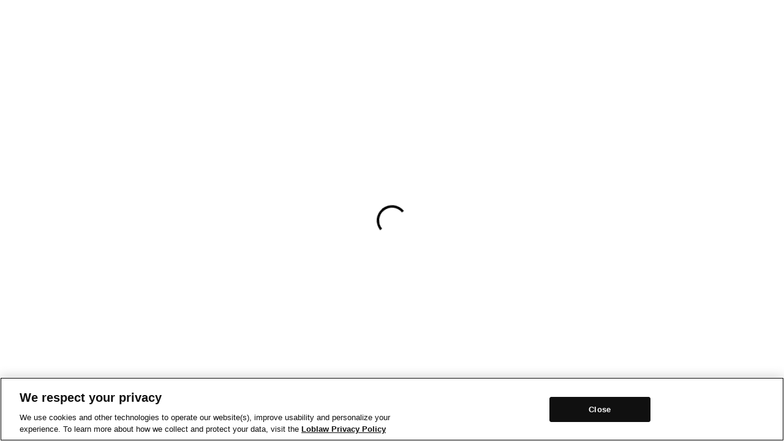

--- FILE ---
content_type: text/html; charset=utf-8
request_url: https://rapid.pcexpress.ca/apparel-accessories/novelty/c/28055
body_size: 8539
content:
<!DOCTYPE html>
<html lang="en">
    <head>
        
        <script type="text/javascript" src="https://rapid.pcexpress.ca/public/5756f42e4f1121e7418e689371c0f5c3137b73ac3918"  ></script><script type="text/javascript">
            window.__appInit = performance.now();
            window.__serverRenderTime = 0;
        </script>
        <meta charset="UTF-8" />
        
            <meta name="viewport" content="width=device-width,initial-scale=1,viewport-fit=cover" />
        
        <title>Rapid | Grocery shop online</title>
        <meta name="google-site-verification" content="" />
        
        
            <link rel="preconnect" href="https://data.signalayer.com" />
            <link rel="preconnect" href="https://cdn.signalayer.com" />
            <link rel="preconnect" href="https://t.signalayer.com" />
            <link rel="preconnect" href="https://www.googletagmanager.com" />
        
        <link rel="preconnect" href="https://dis-prod.assetful.loblaw.ca" />
        <link rel="preconnect" href="https://cdn.contentful.com" />
        <link rel="preconnect" href="https://assets.shop.loblaws.ca" />
        <link rel="preconnect" href="https://d3rzy2hoo29vi.cloudfront.net" />
        <link rel="preconnect" href="https://assets-platform.loblaws.ca" />
        
            <link rel="preconnect" href="https://assets.loblaws.ca" />
        
        
        <link rel="preload" as="script" href="https://rapid.pcexpress.ca/public/5756f42e4f1121e7418e689371c0f5c3137b73ac3918"/><link rel="preload" as="font" crossorigin="crossorigin" type="font/opentype" href="https://assets.loblaws.ca/pcx_bronx_fe_assets/fonts/noir/noirpro-regular.otf" fetchpriority="high" />
        <link rel="preload" as="font" crossorigin="crossorigin" type="font/opentype" href="https://assets.loblaws.ca/pcx_bronx_fe_assets/fonts/noir/noirpro-semibold.otf" fetchpriority="high" />

        
        <link type="image/x-icon" rel="shortcut icon" href="https://dis-prod.assetful.loblaw.ca/content/dam/loblaw-companies-limited/creative-assets/bolt/favicon/favicon-32x32.png" media="all" />
        <link type="image/x-icon" rel="apple-touch-icon" href="https://assets.shop.loblaws.ca/ContentMedia/pvg/icons/pcx_app_icon.jpg" />
        <link type="image/x-icon" rel="android-touch-icon" href="https://assets.shop.loblaws.ca/ContentMedia/pvg/icons/pcx_app_icon.jpg" />
        <link type="image/x-icon" rel="windows-touch-icon" href="https://assets.shop.loblaws.ca/ContentMedia/pvg/icons/pcx_app_icon.jpg" />

        
            
            <script>
                !function(w,d,s,l,i){w[l]=w[l]||[];w[l].push({"gtm.start":new Date().getTime(),event:"gtm.js"});var f=d.getElementsByTagName(s)[0],j=d.createElement(s),dl=l!="dataLayer"?"&l="+l:"";j.async=true;j.src="https://www.googletagmanager.com/gtm.js?id="+i+dl;f.parentNode.insertBefore(j,f);}(window,document,"script","analyticsLayer","GTM-WSZ6X6NM");
            </script>
            <script>
                !function(e,t,a,n,g){e[n]=e[n]||[],e[n].push({"gtm.start":(new Date).getTime(),event:"gtm.js"});var m=t.getElementsByTagName(a)[0],r=t.createElement(a);r.async=!0,r.src="https://www.googletagmanager.com/gtm.js?id=GTM-NPWHZ7F",m.parentNode.insertBefore(r,m)}(window,document,"script","dataLayer");
            </script>
        
        
        
        
        
        

        
        <link type="text/css" rel="stylesheet" href="https://assets.loblaws.ca/pcx_bronx_fe_prod/builds/production/3.82.11/89927911/rapid/rapid-bundle.css" fetchpriority="high">

        
        <script
            async
            src='https://securepubads.g.doubleclick.net/tag/js/gpt.js'
        ></script>
        
        <script
    async="true"
    type="text/javascript"
>
    function detectAdBlock() {
        const googleAdUrl = 'https://pagead2.googlesyndication.com/pagead/js/adsbygoogle.js';
        try {
            fetch(new Request(googleAdUrl)).catch(_ => dataLayer.push({'event':'AdBlocker'}));
        } catch (e) { 
            dataLayer.push({'event':'AdBlocker'}); 
        }
    }
    if (dataLayer) {
        detectAdBlock();
    }
</script>
        <script
    async="true"
    type="text/javascript"
>
    document.cookie = `lastVisited=${+Date.now()}; SameSite=None; Path=/; Secure; Max-Age=1707109200;`;
</script>

       
       
        
            <meta name="apple-itunes-app" content="app-id=1194066746, affiliate-data=ct=smart-app-banner&pt=1384326">
            <meta name="google-play-app" content="app-id=pc.express.grocery.pickup&hl=en_CA">
        
        
        
        
        
        
            
    <script
        src="https://cdn.cookielaw.org/scripttemplates/otSDKStub.js"
        data-document-language="true"
        type="text/javascript"
        charset="UTF-8"
        data-domain-script="5a07d3ab-2329-4974-99dd-675c3a2a6226"
    ></script>
    <script type="text/javascript">
    function OptanonWrapper() {
        // configure UI
        if (document.getElementById('onetrust-banner-sdk') && document.getElementById("onetrust-pc-btn-handler")) {
            // Get the buttons and container
            var acceptBtn = document.getElementById("onetrust-accept-btn-handler");
            var cookieSettingsBtn = document.getElementById("onetrust-pc-btn-handler");
            var btnContainer = document.getElementById("onetrust-button-group");
            // Set the order you want below...
            btnContainer.append(acceptBtn, cookieSettingsBtn)
        }
        if (document.getElementById('onetrust-pc-sdk')) {
            //removing accept all button 
            document.getElementById('accept-recommended-btn-handler') && document.getElementById('accept-recommended-btn-handler').remove();
        }

        if (typeof OptanonWrapperCount == "undefined") {
            otGetInitialGrps();
        }

        otDeleteCookie(otIniGrps);

        function otGetInitialGrps() {
            OptanonWrapperCount = "";
            otIniGrps = OnetrustActiveGroups;
        }

        function otDeleteCookie(iniOptGrpId) {
            var otDomainGrps = JSON.parse(JSON.stringify(Optanon.GetDomainData().Groups));
            var otDeletedGrpIds = otGetInactiveId(iniOptGrpId, OnetrustActiveGroups);

            if (iniOptGrpId.length != 0 && OnetrustActiveGroups.length != 0 && iniOptGrpId.length < OnetrustActiveGroups.length && ifNewCategoryConsented(iniOptGrpId, OnetrustActiveGroups)) {
                window.location.reload();
            } else if (otDeletedGrpIds.length != 0 && otDomainGrps.length != 0) {
                for (var i = 0; i < otDomainGrps.length; i++) {
                    if (otDomainGrps[i]["CustomGroupId"] != "" && otDeletedGrpIds.includes(otDomainGrps[i]["CustomGroupId"])) {
                        for (var j = 0; j < otDomainGrps[i]["Cookies"].length; j++) {
                            var my_cookie_list = document.cookie.split("; ");
                            for (var k = 0; k < my_cookie_list.length; k++) {
                                var temp_cookie = my_cookie_list[k].split("\x3d")[0];
                                if (temp_cookie.includes(otDomainGrps[i]["Cookies"][j]["Name"]) && temp_cookie.startsWith(otDomainGrps[i]["Cookies"][j]["Name"])) {
                                    eraseCookie(temp_cookie);
                                }
                            }
                            eraseCookie(otDomainGrps[i]["Cookies"][j]["Name"]);
                        }
                        window.location.reload();
                    }
                }
            }
            otGetInitialGrps();
        }

        function otGetInactiveId(customIniId, otActiveGrp) {
            customIniId = customIniId.split(",");
            customIniId = customIniId.filter(Boolean);
            otActiveGrp = otActiveGrp.split(",");
            otActiveGrp = otActiveGrp.filter(Boolean);
            var result = [];
            for (var i = 0; i < customIniId.length; i++) {
                if (otActiveGrp.indexOf(customIniId[i]) <= -1) {
                    result.push(customIniId[i]);
                }
            }
            return result;
        }

        function ifNewCategoryConsented(customIniId, otActiveGrp) {
            customIniId = customIniId.split(",");
            customIniId = customIniId.filter(Boolean);
            otActiveGrp = otActiveGrp.split(",");
            otActiveGrp = otActiveGrp.filter(Boolean);
            return customIniId.every(v => otActiveGrp.includes(v));
        }

        function eraseCookie(name) {
            domainName = window.location.hostname;
            document.cookie = name + "=; Max-Age=-99999999; Path=/;Domain=" + domainName;
            document.cookie = name + "=; Max-Age=-99999999; Path=/;";
            // create list of domains used on all banners
            var my_domains = [
                "assets.loblaws.ca",
                "sentry-prod.loblaw.digital",
                ".contentful.com",
                ".pcexpress.ca",
                ".loblaw.ca",
                ".loblaw.digital",
                ".loblaws.ca",
                ".zuora.com",
            ];
            // get banner-specific domains
            var hostName = "rapid";
            if (hostName === "rapid") {
                my_domains = my_domains.concat([
                    "rapid.pcexpress.ca",
                    ".rapid.pcexpress.ca",
                    "local.rapid.ca",
                    "preprod.rapid.pcexpress.ca/"
                ]);
            } else {
                my_domains = my_domains.concat([
                    "local." + hostName + ".ca",
                    "." + hostName + ".ca",
                    "www." + hostName + ".ca",
                    "www.preprod." + hostName + ".ca",
                    ".preprod." + hostName + ".ca"
                ]);
            }
            for (var k = 0; k < my_domains.length; k++) {
                document.cookie = name + "=; Max-Age=-99999999; Path=/;Domain=" + my_domains[k];
            }
            localStorage.removeItem(name);
            pathArray = window.location.pathname.split("/");
            for (var i = 0; i < pathArray.length; i++) {
                if (pathArray[i]) {
                    var currentPath = pathArray.slice(0, i + 1).join("/");
                    document.cookie = name + "=; Max-Age=-99999999; Path=" + currentPath + ";Domain=" + domainName;
                    document.cookie = name + "=; Max-Age=-99999999; Path=" + currentPath + ";";
                    document.cookie = name + "=; Max-Age=-99999999; Path=" + currentPath + "/;Domain=" + domainName;
                    document.cookie = name + "=; Max-Age=-99999999; Path=" + currentPath + "/;";
                }
            }
        }
    }
</script>


        
        
        <script>
            /* App Engine Check */
            window['ldBronxAppEngine'] = true;
            /* The cumulative app settings */
            window['ldBronxAppSettings'] = {
                appData: {"regions":[],"slug":"site-settings-rapid","seoTitle":"Rapid | Grocery shop online","appBuild":"production","appVersion":"3.82.11+89927911","assetUrlPrefix":"https://d3rzy2hoo29vi.cloudfront.net/builds","gcpAssetUrlPrefix":"https://assets.loblaws.ca/pcx_bronx_fe_prod/builds","useGcpAssetUrl":true,"staticAssetPath":"https://assets.shop.loblaws.ca/ContentMedia","heartbeatPollFrequency":30,"appVersionPollFrequency":300,"adobeTargetAssetPath":"https://d3rzy2hoo29vi.cloudfront.net/assets/js/at_v1.js","isAdobeTargetEnabled":false,"isAdobeAnalyticsEnabled":false,"isCookieComplianceEnabled":true,"isKameleoonEnabled":true,"adobeAnalyticsAssetPath":"https://assets.adobedtm.com/ec12e179889c41354087f1ac19e02839d7c19f0e/satelliteLib-105d18abadb6163816bb52f11c640058778e502a.js","isMarketplaceEnabled":false,"faviconUrl":"https://dis-prod.assetful.loblaw.ca/content/dam/loblaw-companies-limited/creative-assets/bolt/favicon/favicon-32x32.png","defaultStoreId":"5015","masterStoreId":"5001","icebergMigrated":["HomeRouter","HeliosPageRouter","CLPRouter","SRPRouter"],"hybrisAppInfo":{"metadata":{"regions":[],"enablePcPlus":true,"defaultStoreId":"5010","enableInstacart":false,"cartSyncInterval":30,"enableBronxPageIds":["search-results","search-results-no-results","productDetails","subcategory","quickShopPage","shoppingListDetails","userListPage","userList","cartReviewPage","cartPage","quickshop","homepage","checkout","checkoutThankYou","order-history","order-history-details","liveCartPage","payment-no-card","payment","preferences","loyaltyTermsAndConditionsPage","loyaltyViewAccountPage","shoppable-flyer","weekly-flyer","coupons","loyaltyLandingPage","loyaltyOffersPage","loyaltyOfferDetailsPage","profile","storelocator","storeDetails","category","ciam","order-return","meals","errorPage404","contentfulHomePage","contentfulLegalPage","faq","typeAheadForMarketplace","shapeAkamai","stickyTabs","fulfillmentMode","fulfillment","v2ProductFacadeForCategory","regionalStorePriceIssueFix","nearestAvailableStorePhase2b","v2ProductFacadeForSearch","contentful","userControlActiveTab","separateCheckout","deleteAddress","v2TypeAheadProductFacadeSearch","marketplaceCollections","timeslotConfirmationPhase3","fastCheckoutWithPrimaryInfo","typeAheadProductFacadeSearchVersionV3","openBrandFilterGroupByDefault","facadeLoyaltyService","facadeSunnyValeService","sponsoredSearch","suggestionsAtCartReviewA","expOEBanner","EnableNonShoppableHnEProduct","contactUsPage","showSponsoredElementTile","scrollSlider","hideShipmentDelayMsg","fraudAddressCheck","autoLocalization","autoLocalizationNonShoppable","unlocalizedCartAddition","groceryCollectionByProductIds","googlePublisherTagsEnabled","productPipeline","contentfulNavigation","v3ProductFacadeSponsoredSearch","hnESellerIdKitchener","homePageMVP","marketplaceLineItemReturns"],"enableProvinceSelection":false,"minCartValueForCheckout":0.01,"nextAvailableStoreCountThreshold":5},"languages":[{"code":"en","name":"English","defaultLanguage":true,"displayInLayout":true},{"code":"fr","name":"Français","defaultLanguage":false,"displayInLayout":true}],"eigenIframeUrl":null},"featureFlags":[{"id":"EnableMastheadSSR","key":"bronxFeatureFlagEnableMastheadSSR","status":true},{"id":"EnableDripPricing","key":"bronxFeatureFlagEnableDripPricing","status":false},{"id":"EnablePowerReviews","key":"bronxFeatureFlagEnablePowerReviews","status":false},{"id":"EnableOneAccountUI","key":"bronxFeatureFlagEnableOneAccountUI","status":false},{"id":"EnableOOSModal","key":"bronxFeatureFlagEnableOOSModal","status":true},{"id":"EnableRapidServiceability","key":"bronxFeatureFlagEnableRapidServiceability","status":true},{"id":"EnableRapidDetailedFees","key":"bronxFeatureFlagEnableRapidDetailedFees","status":false},{"id":"EnableSearchForSubs","key":"bronxFeatureFlagEnableSearchForSubs","status":false},{"id":"EnableCollectionsRichgrid","key":"bronxFeatureFlagEnableCollectionsRichgrid","status":true},{"id":"EnableMediaAdCacheFix","key":"bronxFeatureFlagEnableMediaAdCacheFix","status":true},{"id":"EnablePerplexityCometTracking","key":"bronxFeatureFlagEnablePerplexityCometTracking","status":false},{"id":"SnowplowPerfectExperience","key":"bronxFeatureFlagSnowplowPerfectExperience","status":true},{"id":"PCXStampCardsRedeemEnabled","key":"bronxFeatureFlagPCXStampCardsRedeemEnabled","status":false},{"id":"PCXStampCards","key":"bronxFeatureFlagPCXStampCards","status":false},{"id":"EnableAugmentedCapacityPickAndDeliver","key":"bronxFeatureFlagEnableAugmentedCapacityPickAndDeliver","status":false},{"id":"EnableGoogleShoppingChanges","key":"bronxFeatureFlagEnableGoogleShoppingChanges","status":false},{"id":"Marvel","key":"bronxFeatureFlagMarvel","status":false},{"id":"PCPayInfo","key":"bronxFeatureFlagPCPayInfo","status":false},{"id":"EnableSuffixForTipping","key":"bronxFeatureFlagEnableSuffixForTipping","status":false},{"id":"EnableChangeFulfillmentModeButton","key":"bronxFeatureFlagEnableChangeFulfillmentModeButton","status":false},{"id":"ForterScript","key":"bronxFeatureFlagEnableForterScript","status":false},{"id":"Kameleoon","key":"bronxFeatureFlagKameleoon","status":true},{"id":"SubscribeEarn","key":"bronxFeatureFlagSubscribeEarn","status":false},{"id":"EnableHolisticSubs","key":"bronxFeatureFlagEnableHolisticSubs","status":false},{"id":"PCXPassVoucherInput","key":"bronxFeatureFlagPCXPassVoucherInput","status":false},{"id":"BffContactUsMigration","key":"bronxFeatureFlagBffContactUsMigration","status":true},{"id":"GTMScriptMigration","key":"bronxFeatureFlagGTMScriptMigration","status":false},{"id":"isOtelEnabled","key":"bronxFeatureFlagIsOTELEnabled","status":true},{"id":"AsyncSubsManagmentWeb","key":"bronxFeatureFlagAsyncSubsManagmentWeb","status":false},{"id":"TestFeatureFlagTwo","key":"bronxFeatureFlagTestFeatureFlagTwo","status":false},{"id":"GeolocationMigration","key":"bronxFeatureFlagGeolocationMigration","status":true},{"id":"BillSeventyTwoPlusTaxBadge","key":"bronxFeatureFlagBillSeventyTwoPlusTaxBadge","status":true},{"id":"EnableHRESubstitutionsEndpoint","key":"bronxFeatureFlagEnableHRESubstitutionsEndpoint","status":true},{"id":"EnablePCXSampling","key":"bronxFeatureFlagEnablePCXSampling","status":false},{"id":"EnableHREFrequentlyPurchasedEndpoint","key":"bronxFeatureFlagEnableHREFrequentlyPurchasedEndpoint","status":true},{"id":"AddToList","key":"bronxFeatureFlagAddToList","status":false},{"id":"FulfillmentWidgetAutoPopUp","key":"bronxFeatureFlagFulfillmentWidgetAutoPopUp","status":true},{"id":"AllPickupLocationsBFF","key":"bronxFeatureFlagAllPickupLocationsBFF","status":true},{"id":"HREMigration","key":"bronxFeatureFlagHREMigration","status":false},{"id":"RapidOrderTracking","key":"bronxFeatureFlagOrderTracking","status":true},{"id":"is3DSEnabled","key":"bronxFeatureFlagIs3DSEnabled","status":true},{"id":"EnableAdBlockerCircumventionB","key":"bronxFeatureFlagEnableAdBlockerCircumventionB","status":false},{"id":"EnableAdBlockerCircumventionA","key":"bronxFeatureFlagEnableAdBlockerCircumventionA","status":true},{"id":"PickupLocationsDetailsBFF","key":"bronxFeatureFlagPickupLocationsDetailsBFF","status":true},{"id":"EnableHeliosSRP","key":"bronxFeatureFlagEnableHeliosSRP","status":false},{"id":"EnableRecommendationsV2Endpoint","key":"bronxFeatureFlagEnableRecommendationsV2Endpoint","status":true},{"id":"EnableShoppingListV2Endpoint","key":"bronxFeatureFlagEnableShoppingListV2Endpoint","status":true},{"id":"EnableLoyaltyOffersV2Endpoint","key":"bronxFeatureFlagEnableLoyaltyOffersV2Endpoint","status":true},{"id":"PCXValueCentre","key":"bronxFeatureFlagPCXValueCentre","status":false},{"id":"EnableNewAnnualPlanForPCXPass","key":"bronxFeatureFlagEnableNewAnnualPlanForPCXPass","status":false},{"id":"DeliveryTipping","key":"bronxFeatureFlagDeliveryTipping","status":true},{"id":"Delivery","key":"bronxFeatureFlagDelivery","status":false},{"id":"GiftCards","key":"bronxFeatureFlagGiftCards","status":false},{"id":"NoTaxEvent","key":"bronxFeatureFlagNoTaxEvent","status":false},{"id":"MealPlannerChat","key":"bronxFeatureFlagMealPlannerChat","status":false},{"id":"EnableUsernameNotFoundException","key":"bronxFeatureFlagEnableUsernameNotFoundException","status":true},{"id":"FulfillmentAutomatedRefundPhotoUpload","key":"bronxFeatureFlagFulfillmentAutomatedRefundPhotoUpload","status":false},{"id":"FulfillmentAutomatedRefund","key":"bronxFeatureFlagFulfillmentAutomatedRefund","status":false},{"id":"EnableNewPCOIPlanForPCXPass","key":"bronxFeatureFlagEnableNewPCOIPlanForPCXPass","status":true},{"id":"AdaSupportChatBot","key":"bronxFeatureFlagAdaSupportChatBot","status":false},{"id":"ShowPCORedemption","key":"bronxFeatureFlagShowPCORedemption","status":false},{"id":"ShowPCORedemptionOnlyInPilotStores","key":"bronxFeatureFlagShowPCORedemptionOnlyInPilotStores","status":false},{"id":"HideHomepageContentfulEntries","key":"bronxFeatureFlagHideHomepageContentfulEntries","status":false},{"id":"EnableHeliosFlyerItems","key":"bronxFeatureFlagEnableHeliosFlyerItems","status":false},{"id":"PastOrderDashboardOneClickATC","key":"bronxFeatureFlagPastOrderDashboardOneClickATC","status":false},{"id":"PCXPassCancellationSurvey","key":"bronxFeatureFlagPCXPassCancellationSurvey","status":true},{"id":"EnableCartCheckoutAccountBFFMigration","key":"bronxFeatureFlagEnableCartCheckoutAccountBFFMigration","status":true},{"id":"EnableV2CartService","key":"bronxFeatureFlagEnableV2CartService","status":false},{"id":"DigitalFlyerSubscriptions","key":"bronxFeatureFlagDigitalFlyerSubscriptions","status":false},{"id":"AllDealsAndFlyerForecastAd","key":"bronxFeatureFlagAllDealsAndFlyerForecastAd","status":true},{"id":"FlippFlyerV2","key":"bronxFeatureFlagFlippFlyerV2","status":false},{"id":"ShowFlyerRedesignV2","key":"bronxFeatureFlagShowFlyerRedesignV2","status":false},{"id":"EnableBffApi","key":"bronxFeatureFlagEnableBffApi","status":true},{"id":"EnableIcebergFulfillmentToast","key":"bronxFeatureFlagEnableIcebergFulfillmentToast","status":true},{"id":"EnableIcebergTopBar","key":"bronxFeatureFlagEnableIcebergTopBar","status":true},{"id":"EnableHeliosHomepage","key":"bronxFeatureFlagEnableHeliosHomepage","status":false},{"id":"EnableHitOftheMonth","key":"bronxFeatureFlagEnableHitOftheMonth","status":false},{"id":"EnableSEOSearchRelatedAndCanonicalTerms","key":"bronxFeatureFlagEnableSEOSearchRelatedAndCanonicalTerms","status":false},{"id":"NBRecyclingFee","key":"bronxFeatureFlagNBRecyclingFee","status":false},{"id":"featureFlagFaasFpsIos","key":"bronxFeatureFlagFaasFpsIos","status":false},{"id":"EnableHeliosHeroCarousel","key":"bronxFeatureFlagEnableHeliosHeroCarousel","status":false},{"id":"settingsFeatureFlagFaasFmsIos","key":"bronxFeatureFlagFaasFmsIos","status":false},{"id":"PCXValueCentreShowPCOPoints","key":"bronxFeatureFlagPCXValueCentreShowPCOPoints","status":false},{"id":"settingsFeatureFlagFaasFpsAndroidProd","key":"bronxFeatureFlagFaasFpsAndroidProd","status":false},{"id":"PCXValueCentreShopDealsLinks","key":"bronxFeatureFlagPCXValueCentreShopDealsLinks","status":false},{"id":"PDPForecastAd","key":"bronxFeatureFlagPDPForecastAd","status":false},{"id":"EnableHolidayInsidersCarousel","key":"bronxFeatureFlagEnableHolidayInsidersCarousel","status":true},{"id":"settingsFeatureFlagFaasFpsAndroid","key":"bronxFeatureFlagFaasFpsAndroid","status":false},{"id":"EnableHeliosCollectionsv2","key":"bronxFeatureFlagEnableHeliosCollectionsv2","status":false},{"id":"OrderDashboard","key":"bronxFeatureFlagOrderDashboard","status":true},{"id":"isV4TimeslotApiEnabled","key":"bronxFeatureFlagIsV4TimeslotApiEnabled","status":true},{"id":"MembersOnlyPricing","key":"bronxFeatureFlagMembersOnlyPricing","status":false},{"id":"HideFaaSToolTip","key":"bronxFeatureFlagHideFaaSToolTip","status":false},{"id":"ShowPCORedemptionPilotStorePhaseOne","key":"bronxFeatureFlagShowPCORedemptionPilotStorePhaseOne","status":true},{"id":"mediaFeatureFlagFirebaseEventsLogs","key":"bronxFeatureFlagFirebaseEventsLogs","status":false},{"id":"SearchPromoTileGAMAd2","key":"bronxFeatureFlagSearchPromoTileGAMAd2","status":false},{"id":"SearchPromoTileGAMAd1","key":"bronxFeatureFlagSearchPromoTileGAMAd1","status":false},{"id":"EnableTippingFees","key":"bronxFeatureFlagEnableTippingFees","status":false},{"id":"EnableRapidMode","key":"bronxFeatureFlagEnableRapidMode","status":true},{"id":"EnableBrowseMigrationCookieB","key":"bronxFeatureFlagEnableBrowseMigrationCookieB","status":true},{"id":"PCXPassResubscribe","key":"bronxFeatureFlagPCXPassResubscribe","status":true},{"id":"ShippingOptions","key":"bronxFeatureFlagShippingOptions","status":false},{"id":"PassVelvet","key":"bronxFeatureFlagPassVelvet","status":false},{"id":"SignaLayer","key":"bronxFeatureFlagSignaLayer","status":false},{"id":"MoEngage","key":"bronxFeatureFlagMoEngage","status":true},{"id":"FulfillmentMethodAgnostic","key":"bronxFeatureFlagFulfillmentMethodAgnostic","status":false},{"id":"PCXPassUpgradePlan","key":"bronxFeatureFlagPCXPassUpgradePlan","status":true},{"id":"HideFaaSDelivery","key":"bronxFeatureFlagHideFaaSDelivery","status":false},{"id":"AddressAutocompleteCheckout","key":"bronxFeatureFlagAddressAutocompleteCheckout","status":false},{"id":"ShopJoeFreshOnGrocery","key":"bronxFeatureFlagShopJoeFreshOnGrocery","status":false},{"id":"PDPGAMAdUnitEnabled","key":"bronxFeatureFlagPDPGAMAdUnitEnabled","status":false},{"id":"UseSEOStoreID","key":"bronxFeatureFlagUseSEOStoreID","status":false},{"id":"DisplayFloatingCheckoutButton","key":"bronxFeatureFlagDisplayFloatingCheckoutButton","status":true},{"id":"EnableHeliosClpPlp","key":"bronxFeatureFlagEnableHeliosClpPlp","status":false},{"id":"Marketplace","key":"bronxFeatureFlagMarketplace","status":false},{"id":"MarketplaceOnlyMode","key":"bronxFeatureFlagMarketplaceOnlyMode","status":false},{"id":"FulfillmentAsAService","key":"bronxFeatureFlagFulfillmentAsAService","status":false},{"id":"IsPcxPassAdUnitContentful","key":"bronxFeatureFlagIsPcxPassAdUnitContentful","status":true},{"id":"EnableHeliosMarketplaceClpPlp","key":"bronxFeatureFlagEnableHeliosMarketplaceClpPlp","status":false},{"id":"PingPEServices","key":"bronxFeatureFlagPingPEServices","status":false},{"id":"GoGreenPackagingV2","key":"bronxFeatureFlagGoGreenPackagingV2","status":false},{"id":"PcExpressPass","key":"bronxFeatureFlagPcExpressPass","status":false},{"id":"ShowRapidPromotionTile","key":"bronxFeatureFlagShowRapidPromotionTile","status":false},{"id":"Talkable","key":"bronxFeatureFlagTalkable","status":false},{"id":"HideOOSProducts","key":"bronxFeatureFlagHideOOSProducts","status":true},{"id":"AlternativeFulfillment","key":"bronxFeatureFlagAlternativeFulfillment","status":false},{"id":"EnableLeaderboardSearchResultGrid","key":"bronxFeatureFlagEnableLeaderboardSearchResultGrid","status":true},{"id":"SnowplowAnalytics","key":"bronxFeatureFlagSnowplowAnalytics","status":false},{"id":"SnowplowAnalyticsPhaseOne","key":"bronxFeatureFlagSnowplowAnalyticsPhaseOne","status":false},{"id":"SnowplowAnalyticsPhaseTwo","key":"bronxFeatureFlagSnowplowAnalyticsPhaseTwo","status":true},{"id":"EnableHeliosSnowplow","key":"bronxFeatureFlagEnableHeliosSnowplow","status":true},{"id":"EnableFacadeSpPersonalization","key":"bronxFeatureFlagEnableFacadeSpPersonalization","status":true},{"id":"MPProductTileTag","key":"bronxFeatureFlagMPProductTileTag","status":true},{"id":"QuantifyCustomerDemand","key":"bronxFeatureFlagQuantifyCustomerDemand","status":false},{"id":"EnableSinglePageCheckout","key":"bronxFeatureFlagEnableSinglePageCheckout","status":true},{"id":"SearchPromoTileHybrisDisable","key":"bronxFeatureFlagSearchPromoTileHybrisDisable","status":true},{"id":"EnableHelios","key":"bronxFeatureFlagEnableHelios","status":true},{"id":"EnableDietaryCallOutFilter","key":"bronxFeatureFlagEnableDietaryCallOutFilter","status":false},{"id":"WayfindingQuickFilters","key":"bronxFeatureFlagWayfindingQuickFilters","status":false},{"id":"FlyerGAMAdUnit","key":"bronxFeatureFlagFlyerGAMAdUnit","status":true},{"id":"AllDealsAndFlyerItemGAMAdUnit","key":"bronxFeatureFlagAllDealsAndFlyerItemGAMAdUnit","status":true},{"id":"SponsoredSearchCarousel","key":"bronxFeatureFlagSponsoredSearchCarousel","status":true},{"id":"QFTopBrandsChip","key":"bronxFeatureFlagQFTopBrandsChip","status":false},{"id":"QFExclusiveBrandsChip","key":"bronxFeatureFlagQFExclusiveBrandsChip","status":false},{"id":"QFFavouriteBrandsChip","key":"bronxFeatureFlagQFFavouriteBrandsChip","status":false},{"id":"AutoLocalizeWithAkamai","key":"bronxFeatureFlagAutoLocalizeWithAkamai","status":true},{"id":"AutoLocalizeWithMaxMind","key":"bronxFeatureFlagAutoLocalizeWithMaxMind","status":false},{"id":"MiniAppCheckout","key":"bronxFeatureFlagMiniAppCheckout","status":false},{"id":"EnableWholeSaleClubPCOExperience","key":"bronxFeatureFlagEnableWholeSaleClubPCOExperience","status":false},{"id":"NewfoundlandSugarSweetenedBeverageTax","key":"bronxFeatureFlagNewfoundlandSugarSweetenedBeverageTax","status":false},{"id":"LiveCartAislesOrganization","key":"bronxFeatureFlagLiveCartAislesOrganization","status":true},{"id":"DiscountGoGreen","key":"bronxFeatureFlagDiscountGoGreen","status":false},{"id":"BifrostInventoryCheck","key":"bronxFeatureFlagBifrostInventoryCheck","status":true},{"id":"SponsoredCLPCarousel","key":"bronxFeatureFlagSponsoredCLPCarousel","status":true},{"id":"SponsoredCartReviewCarousel","key":"bronxFeatureFlagSponsoredCartReviewCarousel","status":true},{"id":"OutOfStock","key":"bronxFeatureFlagOutOfStock","status":true},{"id":"HideRapidServiceFeeOnCartReviewPage","key":"bronxFeatureFlagHideRapidServiceFeeOnCartReviewPage","status":true},{"id":"CustomerSelectedSubsInCart","key":"bronxFeatureFlagCustomerSelectedSubsInCart","status":false},{"id":"EnableBannerWideCSSubs","key":"bronxFeatureFlagEnableBannerWideCSSubs","status":false},{"id":"CustomerSelectedSubsPreCheckout","key":"bronxFeatureFlagCustomerSelectedSubsPreCheckout","status":false},{"id":"PCXAccountDeletion","key":"bronxFeatureFlagPCXAccountDeletion","status":true},{"id":"AutoLocalization","key":"bronxFeatureFlagAutoLocalization","status":false},{"id":"ShowTypeAheadTopSearchesForMPMode","key":"bronxFeatureFlagShowTypeAheadTopSearchesForMPMode","status":true},{"id":"RecentlyViewedProducts","key":"bronxFeatureFlagRecentlyViewedProducts","status":false},{"id":"OptimizedProductImages","key":"bronxFeatureFlagOptimizedProductImages","status":true},{"id":"EnableHomepageSponsoredCarousel","key":"bronxFeatureFlagEnableHomepageSponsoredCarousel","status":false},{"id":"AddMoreItemsCTA","key":"bronxFeatureFlagAddMoreItemsCTA","status":true},{"id":"EnableTypeaheadContentfulLink","key":"bronxFeatureFlagEnableTypeaheadContentfulLink","status":true},{"id":"PCOPdpEnrolmentTileForMassOffer","key":"bronxFeatureFlagPCOPdpEnrolmentTileForMassOffer","status":true},{"id":"PCOPdpEnrolment","key":"bronxFeatureFlagPCOPdpEnrolment","status":true},{"id":"enableProductDetailsField","key":"bronxFeatureFlagEnableProductDetailsField","status":false},{"id":"WeightedItemsQuantityFormatting","key":"bronxFeatureFlagWeightedItemsQuantityFormatting","status":true},{"id":"CartOrganizationHideAislesInFrench","key":"bronxFeatureFlagCartOrganizationHideAislesInFrench","status":false},{"id":"CartOrganizationExperimentA","key":"bronxFeatureFlagCartOrganizationExperimentA","status":false},{"id":"CartOrganizationExperimentB","key":"bronxFeatureFlagCartOrganizationExperimentB","status":false},{"id":"FlyerModalDrawerQuickview","key":"bronxFeatureFlagFlyerModalDrawerQuickview","status":true},{"id":"PCOCheckoutEnrolment","key":"bronxFeatureFlagPCOCheckoutEnrolment","status":true},{"id":"OrderDashboardRedirectAfterOrderComplete","key":"bronxFeatureFlagOrderDashboardRedirectAfterOrderComplete","status":true},{"id":"ServerSideNavigationRestCall","key":"bronxFeatureFlagServerSideNavigationRestCall","status":true},{"id":"EnableLeaderboardSearchResultTop","key":"bronxFeatureFlagEnableLeaderboardSearchResultTop","status":true},{"id":"IncludeAlcoholTaxMsg","key":"bronxFeatureFlagIncludeAlcoholTaxMsg","status":false},{"id":"ExpSeperateFoodNonFoodNav","key":"bronxFeatureFlagExpSeperateFoodNonFoodNav","status":false},{"id":"HeroV2SwitchFulfillmentMode","key":"bronxFeatureFlagHeroV2SwitchFulfillmentMode","status":true},{"id":"HomePageHeroV2","key":"bronxFeatureFlagHomePageHeroV2","status":true},{"id":"QuickViewPcoOffer","key":"bronxFeatureFlagQuickViewPcoOffer","status":true},{"id":"ShowThirtyMinTimeSlot","key":"bronxFeatureFlagShowThirtyMinTimeSlot","status":true},{"id":"FlyerVideoPlayer","key":"bronxFeatureFlagFlyerVideoPlayer","status":true},{"id":"ExpHolidayShopNavStyling","key":"bronxFeatureFlagExpHolidayShopNavStyling","status":false},{"id":"ExpExpandedFoodNav","key":"bronxFeatureFlagExpExpandedFoodNav","status":false},{"id":"ExpJoeFreshNavStyling","key":"bronxFeatureFlagExpJoeFreshNavStyling","status":false},{"id":"OneSearch","key":"bronxFeatureFlagOneSearch","status":false},{"id":"UnlocalizedCartAddition","key":"bronxFeatureFlagUnlocalizedCartAddition","status":true},{"id":"AutoLocalizationNonShoppable","key":"bronxFeatureFlagAutoLocalizationNonShoppable","status":true},{"id":"MultiItemFlyerQuickview","key":"bronxFeatureFlagMultiItemFlyerQuickview","status":true},{"id":"V4ProductFacadeForPDP","key":"bronxFeatureFlagV4ProductFacadeForPDP","status":false},{"id":"ShouldIncludeGTMScript","key":"bronxFeatureFlagShouldIncludeGTMScript","status":true},{"id":"TestFeatureFlagOverride","key":"bronxFeatureFlagTestFeatureFlagOverride","status":true},{"id":"DidYouMeanSearch","key":"bronxFeatureFlagDidYouMeanSearch","status":true},{"id":"AutoLocalizationWellnessPages","key":"bronxFeatureFlagAutoLocalizationWellnessPages","status":true},{"id":"FlyerNavigationContentful","key":"bronxFeatureFlagFlyerNavigationContentful","status":true},{"id":"AutoLocalizationDependencyPages","key":"bronxFeatureFlagAutoLocalizationDependencyPages","status":true},{"id":"HideExpeditedShippingOption","key":"bronxFeatureFlagHideExpeditedShippingOption","status":false},{"id":"PS5ConsoleDirectLink","key":"bronxFeatureFlagPS5ConsoleDirectLink","status":false},{"id":"ShowTypeAheadYourSearches","key":"bronxFeatureFlagShowTypeAheadYourSearches","status":true},{"id":"ShowTypeAheadTopSearches","key":"bronxFeatureFlagShowTypeAheadTopSearches","status":true},{"id":"LowInventory","key":"bronxFeatureFlagLowInventory","status":true},{"id":"ExpPCOInNavFlyers","key":"bronxFeatureFlagExpPCOInNavFlyers","status":false},{"id":"ExpPCOInNavMyshop","key":"bronxFeatureFlagExpPCOInNavMyshop","status":false},{"id":"V3ProductFacadeFlyerSearch","key":"bronxFeatureFlagV3ProductFacadeFlyerSearch","status":true},{"id":"WellnessNaturalFoods","key":"bronxFeatureFlagWellnessNaturalFoods","status":false},{"id":"WellnessMedicalClinics","key":"bronxFeatureFlagWellnessMedicalClinics","status":false},{"id":"WellnessDietitians","key":"bronxFeatureFlagWellnessDietitians","status":true},{"id":"WellnessOptical","key":"bronxFeatureFlagWellnessOptical","status":true},{"id":"WellnessGuidingStars","key":"bronxFeatureFlagWellnessGuidingStars","status":true},{"id":"WellnessPharmacy","key":"bronxFeatureFlagWellnessPharmacy","status":false},{"id":"SomeRandomTestFeatureFlag","key":"bronxFeatureFlagSomeRandomTestFeatureFlag","status":false},{"id":"CIAM","key":"bronxFeatureFlagCIAM","status":true},{"id":"Contentful","key":"bronxFeatureFlagContentful","status":true},{"id":"AdobeTarget","key":"bronxFeatureFlagAdobeTarget","status":true},{"id":"FontNoir","key":"bronxFeatureFlagFontNoir","status":true},{"id":"AdobeAnalytics","key":"bronxFeatureFlagAdobeAnalytics","status":true},{"id":"Instacart","key":"bronxFeatureFlagInstacart","status":true}],"cookieComplianceDomainScript":"5a07d3ab-2329-4974-99dd-675c3a2a6226","kameleoonSiteCode":""},
                bannerData: {"banner":"rapid","hostname":"rapid","site":"rapid","appSettingsBanner":"rapid","locale":"en"},
                spaData: {"cdnPath":"https://assets.loblaws.ca/pcx_bronx_fe_prod/builds/production/3.82.11/89927911/rapid","folder":"rapid","vendorJSPath":"https://assets.loblaws.ca/pcx_bronx_fe_prod/builds/production/3.82.11/89927911/rapid/rapid-vendor.bundle.js","bundleJSPath":"https://assets.loblaws.ca/pcx_bronx_fe_prod/builds/production/3.82.11/89927911/rapid/rapid-bundle.js","bundleCSSPath":"https://assets.loblaws.ca/pcx_bronx_fe_prod/builds/production/3.82.11/89927911/rapid/rapid-bundle.css"},
            };
            /* The cached endpoints */
            window['ldBronxCachedEndpoints'] = null;
        </script>
    </head>
    <body data-engine-version="0.5.60">
        <div id="root">
            
            <style>
            *,:after,:before{box-sizing:border-box}*,:after,:before{box-sizing:border-box}@keyframes spin{0%{transform:rotate(0)}100%{transform:rotate(360deg)}}body,html{height:100%;margin:0;padding:0;font-family:"Noir Pro",Helvetica,Arial,sans-serif;font-size:12px;font-weight:400}#root{position:relative;height:100%;z-index:1}.root-spinner-wrapper{display:-ms-flexbox;display:flex;-ms-flex-pack:center;justify-content:center;-ms-flex-align:center;align-items:center;height:100%;width:100%}.root-spinner{content:'';animation:spin 1s linear infinite;border-radius:50%;border-color:#000 #000 transparent transparent;border-style:solid;border-width:.3rem;width:50px;height:50px;margin:0 auto}
            </style>
            
            <div class="root-spinner-wrapper">
                <div class="root-spinner"></div>
            </div>
        </div>
        <div id="privacy-policy"></div>
        <div class="ad-box" id="test-ad" style="position:fixed;top:0;left:0;" aria-hidden="true"></div>
        
        <script
        defer
        type="text/javascript"
        src="https://static.zuora.com/Resources/libs/hosted/1.3.1/zuora-min.js"
        ></script>
        
        <script>
            window['ldBronxCDNPath'] = 'https://assets.loblaws.ca/pcx_bronx_fe_prod/builds/production/3.82.11/89927911/rapid';
            window['ldBronxAppBundle'] = 'https://assets.loblaws.ca/pcx_bronx_fe_prod/builds/production/3.82.11/89927911/rapid/rapid-bundle.js';
        </script>
        <script async="true" src="https://assets.loblaws.ca/pcx_bronx_fe_prod/builds/production/3.82.11/89927911/rapid/rapid-vendor.bundle.js" fetchpriority="high"></script>
    <script type="text/javascript"  src="/v29XzI6Gf0/PU/meuBONoo/1kJ5LctcuQG44XuO7k/VwgDKA/OT8/lZ0c4P0cB"></script></body>
</html>


--- FILE ---
content_type: text/css
request_url: https://assets.loblaws.ca/pcx_bronx_fe_prod/builds/production/3.82.11/89927911/rapid/commonUIComponents-6c9724e5_app.bundle.css
body_size: 6873
content:
.font-style-guide{margin:20px}.font-style-guide__types{align-items:center;column-gap:16px;display:grid;grid-auto-rows:.75fr;grid-template-columns:.5fr auto;margin:40px 28px 64px}.font-style-guide__modifiers{margin:40px 28px 64px}.font-style-guide__modifiers p{border-bottom:1px solid #f2f2f2;padding:8px 0}.toggle-button{-webkit-tap-highlight-color:rgba(0,0,0,0);border-radius:21px;cursor:pointer;display:inline-block;height:30px;position:relative;width:70px}.toggle-button:focus-within:before{box-shadow:inset 0 3px 3px #0000,0 0 15px #4193c7;content:"";height:100%;outline:0;position:absolute;width:100%}.toggle-button__icon{bottom:14px;position:relative}.toggle-button__icon--on{color:#467e1b}.toggle-button__icon--off{color:#333}.toggle-button__checkbox{height:100%;left:0;opacity:0;position:absolute;top:0;width:100%}.toggle-button--mp-only-switch{height:20px;width:50px}.toggle-button--mp-only-switch .toggle-button__icon--off{color:#666b73}.toggle-button--disabled{cursor:default}.toggle-button--disabled .toggle-button__icon--off{color:#f0f0f0}.pcx-pass-logo .logo__image--pcxpasslogo{height:48px}.pcx-pass-logo--modal .logo__image--pcxpasslogo{margin:20px 0 0 20px;max-width:120px}.pcx-pass-logo--modal .logo__image--stacked_rgb_rev{margin:10px 0 23px 20px;max-width:120px}.pcx-pass-logo--pcx-pass-ad-unit{margin:0}.pcx-pass-logo--pcx-pass-ad-unit .logo__image--pcxpasslogowhite{height:33px;width:75px}.pcx-pass-logo .logo__image--stacked_rgb_rev{height:48px}@media screen and (min-width:640px){.pcx-pass-logo--pcx-pass-ad-unit .logo__image--pcxpasslogowhite{height:52px;width:124px}.cart-checkout-sidebar__group__pcx-pass-ad-unit .logo__image--pcxpasslogowhite{height:52px;width:75px}.logo__image--stacked_rgb_rev{height:48px}}.text{line-height:150%}.text--contentful-header-font{line-height:inherit}.text--underline{text-decoration:underline}.text strong,.text--bold{font-weight:600}.text em,.text--italic{font-style:italic}.text--strikethrough{text-decoration:line-through}.text--uppercase{text-transform:uppercase}.text--center{text-align:center}.text--left{text-align:left}.text--right{text-align:right}.text--large1{font-size:2.47rem}.text--large1,.text--large1 .site-layout--bold,.text--large1 strong{font-weight:700}@media screen and (min-width:640px){.text--large1{font-size:3rem}}@media screen and (min-width:960px){.text--large1{font-size:3.75rem}}.text--large2{font-size:1.95rem}.text--large2,.text--large2 .site-layout--bold,.text--large2 strong{font-weight:700}@media screen and (min-width:640px){.text--large2{font-size:2.25rem}}@media screen and (min-width:960px){.text--large2{font-size:2.7rem}}.text--medium1{font-size:1.5rem;font-weight:600}@media screen and (min-width:640px){.text--medium1{font-size:1.75rem}}@media screen and (min-width:960px){.text--medium1{font-size:2.25rem}}.text--medium2{font-size:1.24rem;font-weight:600}@media screen and (min-width:640){.text--medium2{font-size:1.35rem}}@media screen and (min-width:960px){.text--medium2{font-size:1.5rem}}.text--small1{font-size:1.12rem;font-weight:600}.text--small2{font-size:1.12rem;font-weight:400}.text--small3{font-size:1rem;font-weight:600}.text--small4{font-size:1rem;font-weight:400}.text--small5{font-size:.9rem;font-weight:600}.text--small6{font-size:.9rem;font-weight:400}.text--small7{font-size:.75rem;font-weight:600}.text--small8{font-size:.75rem;font-weight:400}.site-layout--maxi .text--large1,.site-layout--maxi .text--large2{text-transform:uppercase}.site-layout--discount .text--large1,.site-layout--discount .text--large1 .site-layout--bold,.site-layout--discount .text--large1 strong,.site-layout--discount .text--large2,.site-layout--discount .text--large2 .site-layout--bold,.site-layout--discount .text--large2 strong,.site-layout--extrafoods .text--large1,.site-layout--extrafoods .text--large1 .site-layout--bold,.site-layout--extrafoods .text--large1 strong,.site-layout--extrafoods .text--large2,.site-layout--extrafoods .text--large2 .site-layout--bold,.site-layout--extrafoods .text--large2 strong,.site-layout--maxi .text--large1,.site-layout--maxi .text--large1 .site-layout--bold,.site-layout--maxi .text--large1 strong,.site-layout--maxi .text--large2,.site-layout--maxi .text--large2 .site-layout--bold,.site-layout--maxi .text--large2 strong{font-weight:600}.text--default-color{color:#333}.site-layout--extrafoods h1.text--default-color,.site-layout--extrafoods h2.text--default-color,.site-layout--maxi h1.text--default-color,.site-layout--maxi h2.text--default-color,.site-layout--superstore h1.text--default-color,.site-layout--superstore h2.text--default-color{color:#194b9f}.video__error{padding:50px 0}.pcx-pass-comparison-modal-table .pcx-pass-comparison-modal-table__row__head{border-bottom:1px solid #f0f0f0}.pcx-pass-comparison-modal-table .pcx-pass-comparison-modal-table__col__wide{max-width:197px;min-width:100px;padding:12px}.pcx-pass-comparison-modal-table .pcx-pass-comparison-modal-table__col--grey{background-color:#f0f0f0}.pcx-pass-comparison-modal-table .pcx-pass-comparison-modal-table__col--center{text-align:center}.pcx-pass-comparison-modal-table .pcx-pass-comparison-modal-table__logo{padding:12px 12px 10px 0}.pcx-pass-comparison-modal-table .pcx-pass-comparison-modal-table__logo .logo__image{height:26px}.pcx-pass-comparison-modal-table .pcx-pass-comparison-modal-table--no-margin{margin:0}.pcx-pass-comparison-modal-table td,.pcx-pass-comparison-modal-table th{border-bottom:none;font-family:var(--iceberg-font-family)}@media screen and (min-width:480px){.pcx-pass-comparison-modal-table .pcx-pass-comparison-modal-table__col__wide{padding:12px 12px 10px 0}}.pcx-pass-subscription-action-button__button--confirm{font-family:var(--iceberg-font-family)}.pcx-pass-subscription-action-button__button--cancel{color:#999}.pcx-pass-subscription-action-button__button--cancel:focus,.pcx-pass-subscription-action-button__button--cancel:hover{box-shadow:0 0 0 5px #666b73;color:#191919}.pcx-pass-subscription-item{margin:16px 0 0}.pcx-pass-subscription-item__button{background:inherit;border:1px solid #ccc;border-radius:5px;display:flex;gap:9px;height:auto;margin:0;min-height:88px;padding:18px 12px;width:100%}.pcx-pass-subscription-item__button__body{display:flex;flex-direction:column;padding:0 10px 0 0;text-align:left}.pcx-pass-subscription-item__button__body__title{font-family:var(--iceberg-font-family)}.pcx-pass-subscription-item__button__body__title--is-disabled{color:#666b73}.pcx-pass-subscription-item__button__body__current-plan{background-color:#ccc;border-radius:30px;margin-left:10px;padding:4px 8px}.pcx-pass-subscription-item__button__body__info,.pcx-pass-subscription-item__button__body__info p{margin:0}.pcx-pass-subscription-item__button__body__info--is-disabled{color:#666b73}.pcx-pass-subscription-item__button__body__pco-chip{background:#82000726;border-radius:20px;height:28px;padding:8px;width:-moz-fit-content;width:fit-content}.pcx-pass-subscription-item__button__body__pco-chip.text{font-size:10px;line-height:12px;margin:8px 0}.pcx-pass-subscription-item__button--selected{border:3px solid #820007}.pcx-pass-subscription-item__button--selected .pcx-pass-subscription-item__button__icon{color:#820007}.pcx-pass-subscription-item__button--is-disabled{cursor:not-allowed}.pcx-pass-subscription-item--savings{align-items:center;background-color:#820007;border-radius:50%;display:flex;height:68px;justify-content:center;margin:0;position:absolute;right:12px;top:-34px;width:68px}.pcx-pass-subscription-item--savings .pcx-pass-subscription-item__label{display:flex;flex-direction:column}.pcx-pass-subscription-item--savings .pcx-pass-subscription-item__label__title{font-size:.66rem;text-align:center;white-space:pre-wrap}.pcx-pass-subscription-item--savings .pcx-pass-subscription-item__label__info{margin:0 auto}.pcx-pass-subscription-item--savings .pcx-pass-subscription-item__label__info p{margin:0}.pcx-pass-credit-card-item{margin-top:10px}.pcx-pass-credit-card-item__header{font-weight:600}.pcx-pass-credit-card-item__details{display:flex;justify-content:space-between}.pcx-pass-modal-footer{border-top:1px solid #ccc;padding:16px 35px;width:100%}.pcx-pass-modal-footer__content{border-top:1px solid #ccc;margin:16px 0 0;padding:16px 0 0}.pcx-pass-modal-footer__content--light{color:#666b73;margin:0 0 12px}.pcx-pass-modal-footer__link{color:#333}.pcx-pass-modal-footer--no-margin{margin:0}@media screen and (min-width:640px){.pcx-pass-modal-footer{padding:16px 35px;position:unset}}.pcx-pass-replace-optimum-insiders-modal{background:#fff;width:100%}.pcx-pass-replace-optimum-insiders-modal__error{display:flex;min-height:461px;padding:0 25px}.pcx-pass-replace-optimum-insiders-modal__error .global-error__error{color:#191919;font-size:1.2rem;margin-top:25%}.pcx-pass-replace-optimum-insiders-modal__image{margin:10px 0 25px 20px}.pcx-pass-replace-optimum-insiders-modal__link{color:#333}.pcx-pass-replace-optimum-insiders-modal__link--no-underline{text-decoration:none}.pcx-pass-replace-optimum-insiders-modal__container{align-items:center;display:flex;flex-flow:column}.pcx-pass-replace-optimum-insiders-modal__body{display:flex;flex-flow:column;margin:25px 0 40px;max-width:322px}.pcx-pass-replace-optimum-insiders-modal__body .pc-optimum-insiders-logo{margin:0 0 12px;text-align:center}.pcx-pass-replace-optimum-insiders-modal__body .pc-optimum-insiders-logo .logo__image--pcoptimuminsiders{height:35px}.pcx-pass-replace-optimum-insiders-modal__body__text{margin:0 0 30px}.pcx-pass-replace-optimum-insiders-modal__body--bottom-margin{margin:0 0 8px}.pcx-pass-replace-optimum-insiders-modal--no-margin{margin:0}.modal-dialog--pcx-pass-replace-optimum-insiders-modal .modal-dialog__content{height:100%;max-width:100%;overflow:auto}.modal-dialog--pcx-pass-replace-optimum-insiders-modal-fr .modal-dialog__content{top:50%}.modal-dialog--pcx-pass-replace-optimum-insiders-modal-fr .modal-dialog__content .pcx-pass-replace-optimum-insiders-modal__body{margin:0 0 35px}.modal-dialog--pcx-pass-replace-optimum-insiders-modal-fr .modal-dialog__content .pcx-pass-replace-optimum-insiders-modal__image{margin:10px 0 40px 20px}@media screen and (min-width:480px){.pcx-pass-replace-optimum-insiders-modal__body{margin:0 0 143px}.pcx-pass-replace-optimum-insiders-modal__image{margin:10px 0 75px 20px}}@media screen and (min-width:640px){.modal-dialog--pcx-pass-replace-optimum-insiders-modal .modal-dialog__content{height:auto;max-width:432px}.pcx-pass-replace-optimum-insiders-modal__body{margin:75px 0 70px;max-width:385px}}@media screen and (min-width:860px){.modal-dialog--pcx-pass-replace-optimum-insiders-modal-fr .modal-dialog__content{top:31%}}.pcx-pass-comparison-chart{border-collapse:initial!important}.pcx-pass-comparison-chart .pcx-pass-comparison-chart__logo{background:#f4f4f4;border-radius:9px 9px 0 0;padding:4px;width:60px}.pcx-pass-comparison-chart .pcx-pass-comparison-chart__logo__font{font-size:6px;font-weight:600}.pcx-pass-comparison-chart .pcx-pass-comparison-chart__logo:nth-of-type(odd){background:#dedede}.pcx-pass-comparison-chart .pcx-pass-comparison-chart__icon{margin:auto;vertical-align:middle}.pcx-pass-comparison-chart .pcx-pass-comparison-chart__icon--logo{height:auto;width:40px}.pcx-pass-comparison-chart .pcx-pass-comparison-chart__icon--vector{height:auto;width:16px}.pcx-pass-comparison-chart .pcx-pass-comparison-chart__col{font-size:12px;overflow-wrap:anywhere;padding:8px;text-align:center}.pcx-pass-comparison-chart .pcx-pass-comparison-chart__col__wide{overflow-wrap:break-word}.pcx-pass-comparison-chart td,.pcx-pass-comparison-chart th{font-family:var(--iceberg-font-family-poppins)}.pcx-pass-comparison-chart td:first-of-type{border-left:1px solid #dedede;padding-left:24px}.pcx-pass-comparison-chart td:last-child{border-right:1px solid #dedede}.pcx-pass-comparison-chart tr:first-of-type th{border:none}.pcx-pass-comparison-chart tr:first-child td{border-top:1px solid #dedede}.pcx-pass-comparison-chart tr:first-child td:first-child{border-top-left-radius:30px}.pcx-pass-comparison-chart tr:last-child td:first-child{border-bottom-left-radius:30px}.pcx-pass-comparison-chart tr:last-child td:last-child{border-bottom-right-radius:30px}@media screen and (min-width:640px){.pcx-pass-comparison-chart .pcx-pass-comparison-chart__logo{border-radius:24px 24px 0 0;padding:16px;width:120px}.pcx-pass-comparison-chart .pcx-pass-comparison-chart__logo__font{font-size:16px;font-weight:600}.pcx-pass-comparison-chart .pcx-pass-comparison-chart__icon--logo{width:80px}.pcx-pass-comparison-chart .pcx-pass-comparison-chart__icon--vector{width:24px}.pcx-pass-comparison-chart .pcx-pass-comparison-chart__col{font-size:16px;padding:16px}}@media screen and (min-width:960px){.pcx-pass-comparison-chart .pcx-pass-comparison-chart__logo{border-radius:30px 30px 0 0;padding:24px;width:200px}.pcx-pass-comparison-chart .pcx-pass-comparison-chart__logo__font{font-size:16px;font-weight:600}.pcx-pass-comparison-chart .pcx-pass-comparison-chart__icon--logo{width:120px}.pcx-pass-comparison-chart .pcx-pass-comparison-chart__col{font-size:16px;padding:16px}}.pcx-pass-subscription-select-plan-header{margin:20px}.pcx-pass-subscription-select-plan-header--pc-express-resubscribe{margin:20px 0}.pcx-pass-subscription-select-plan-header--pc-express-resubscribe .pcx-pass-subscription-select-plan-header__text-list__item__image{width:34px}@media screen and (min-width:640px){.pcx-pass-subscription-select-plan-header__text-list__item__text{margin:10px 0 0 20px}}.pcx-pass-voucher__apply-button{border:0;border-radius:5px;color:#fff;font-size:1rem;font-weight:400;height:40px;min-width:auto;padding:8px 16px}.pcx-pass-voucher__voucher-code{align-items:center;display:flex;margin-top:8px}.pcx-pass-voucher__voucher-code .text{align-items:center;color:#333;display:flex;font-size:.875rem;gap:8px}.pcx-pass-voucher__voucher-code svg{height:16px;width:16px}.pcx-pass-voucher__voucher-code svg:last-child{cursor:pointer}.pcx-pass-subscription-select-plan__loading{margin-top:50%}.pcx-pass-subscription-select-plan__error{margin-top:50%;padding:0 25px}.pcx-pass-subscription-select-plan__error .global-error__error{color:#191919;font-size:1.2rem}.pcx-pass-subscription-select-plan__select-plan-title,.pcx-pass-subscription-select-plan__title{font-size:1.05rem;font-weight:600;margin:0 20px}.pcx-pass-subscription-select-plan__content{margin:0 20px;position:relative}.pcx-pass-subscription-select-plan__content__upgrade-disclaimer{background-color:#fff8ed;border-radius:5px;margin-bottom:20px;margin-top:10px;padding:8px 16px}.pcx-pass-subscription-select-plan__content__upgrade-disclaimer__title{margin:0}.pcx-pass-subscription-select-plan__content__upgrade-disclaimer__body{font-weight:400;margin:0}.pcx-pass-subscription-select-plan__footer{margin:20px}.pcx-pass-subscription-select-plan__footer .pcx-pass-subscription-select-plan__footer__content{color:#666b73}@media screen and (min-width:640px){.pcx-pass-subscription-select-plan__footer{margin:20px}.pcx-pass-subscription-select-plan__footer .pcx-pass-subscription-select-plan__footer__content{line-height:14px;margin-bottom:8px}}.warning-message{color:#e1251b;font-size:.75rem;padding-top:7px}.warning-message--dropdown,.warning-message--text-box{bottom:5px;color:#e1251b;position:absolute}.input-checkbox{display:inline-block;margin-right:10px}.input-checkbox__input{margin:0;opacity:0;position:absolute}.input-checkbox__input:active+.input-checkbox__icon,.input-checkbox__input:focus+.input-checkbox__icon{color:#333}.input-checkbox--account-sync-page__content__sync-form__checkbox-actions__deals__checkbox .input-checkbox__icon,.input-checkbox--account-sync-page__content__sync-form__checkbox-actions__terms__content__checkbox .input-checkbox__icon{height:20px;width:20px}.input-checkbox__icon--loyalty{color:#467e1b}.input-radio-button{display:inline-block}.input-radio-button__input:active,.input-radio-button__input:focus{border-color:#2160a9;outline:1px solid #2160a9}.input-radio-button--delete-pcx-account-reasons input{height:24px;width:24px}.input-error{color:#e1251b;font-size:.83rem}.input-error,.input-label{display:block;padding-bottom:10px}.input-label{font-size:1rem}.input-label__optional-text{color:#333;font-style:italic;letter-spacing:0;text-transform:none}.input-label__optional-text:before{content:" "}.input-label__required{color:#e1251b}.input-label--delete-pcx-account-reasons{color:#666b73;display:inline-block;font-size:1rem;line-height:24px;margin-bottom:16px;margin-left:9px;vertical-align:super}.input-subtext{margin-top:6px}.input-text__input{-webkit-appearance:none;appearance:none;border:1px solid #ccc;border-radius:0;box-sizing:border-box;display:block;font-size:1rem;line-height:1.2em;margin-bottom:10px;padding:15px;position:relative;width:100%}.input-text__input::-ms-reveal{display:none}.input-text__input::placeholder{color:#333}.input-text__input:focus:focus{box-shadow:0 0 0 5px #666b73;outline:0}.input-text__input:focus:active{box-shadow:0 0 0 5px #0000}.input-text__input:disabled{background-color:#ccc;cursor:not-allowed}.input-text-area__text-area{-webkit-appearance:none;appearance:none;border:1px solid #ccc;border-radius:0;box-sizing:border-box;display:block;font-size:1rem;line-height:1.2em;margin-bottom:10px;padding:15px;position:relative;resize:none;width:100%}.input-text-area__text-area::-ms-reveal{display:none}.input-text-area__text-area::placeholder{color:#333}.input-text-area__text-area:focus{border-color:#2160a9;box-shadow:0 0 2px #2160a9;outline:1px solid #2160a9;outline-offset:0}.input-text-area__text-area:disabled{background-color:#ccc;cursor:not-allowed}.input-text-area__count{color:#666b73;display:flex;font-size:.75rem;justify-content:flex-end}@media screen and (min-width:960px){.input-text-area--edit-pickup-instructions .input-text-area__field{max-width:385px}.input-text-area--contact-us-form .input-text-area__field{height:150px}}#z_hppm_iframe{background-color:#0000!important;width:100%!important}.pcx-pass-credit-card-iframe__loading{left:50%;margin-top:250px;top:50%}.pcx-pass-credit-card-iframe__image{margin:10px 0 48px 20px}.pcx-pass-credit-card-iframe__title{color:#333;font-size:1.05rem;font-weight:600;line-height:24px;margin:0;padding:16px}.pcx-pass-credit-card-iframe__card-icon:before{border-radius:3px;height:40px;margin:2px 0 2px 285px;width:115px}.pcx-pass-credit-card-iframe__loading-frame:before{border-radius:3px;height:49px;margin:46px 0 46.5px;width:100%}.pcx-pass-credit-card-iframe__loading-container{height:485px;overflow-y:auto;padding:0 16px 16px}.pcx-pass-credit-card-iframe__footer{align-items:center;background:#fff;border-top:1px solid #ccc;display:flex;flex-direction:column;justify-content:center;margin-top:5px;padding:18px 0 10px}.pcx-pass-credit-card-iframe__footer .pcx-pass-subscription-action-button__button{padding:11px 20px;width:288px}.input-group__checkbox{align-items:flex-start;display:flex;flex-direction:column;margin:.94rem 0}.input-group__checkbox__text{display:inline-block}.input-group__checkbox__text:focus-within{box-shadow:0 0 0 5px #666b73}.input-group__checkbox__text--location-filters-checkbox-list{display:flex}.input-group__checkbox__text--loyalty{align-items:flex-start;display:flex}.input-group__checkbox__text--account-delete{align-items:center;display:flex}.input-group__checkbox__error{width:100%}.input-group__text--block{display:block;width:100%}input[type=number]::-webkit-inner-spin-button,input[type=number]::-webkit-outer-spin-button{-webkit-appearance:none;appearance:none}.pcx-pass-modal-skeleton{align-items:center;display:flex;flex-flow:column;width:100%}.pcx-pass-modal-skeleton__body{bottom:50%;margin:0;max-width:322px;position:fixed}.pcx-pass-modal-skeleton__body__popperImage{height:64px;margin:143px 0 0 130px;width:64px}.pcx-pass-modal-skeleton__body--no-margin{margin:0}.pcx-pass-modal-skeleton__body--bottom-margin{margin:0 0 8px}.pcx-pass-modal-skeleton__footer{bottom:0;padding:0 20px 24px;position:fixed;width:100%}@media screen and (min-width:640px){.pcx-pass-modal-skeleton__footer{padding:0 72px 24px;position:unset}.pcx-pass-modal-skeleton__body{margin:143px 0 40px;position:unset}.pcx-pass-modal-skeleton__body__popperImage{margin-top:0}}.button{background:#0000;border:0;cursor:pointer;font-size:.75rem;padding:0;transition:color 0,background 0,border 0,fill 0}.button:active{outline:0}.button--inline{display:inline-block}.button--block{box-sizing:border-box;display:block;width:100%}.button--small{font-size:.6rem;padding:5px 10px}.button--theme-base{fill:#fff;background-color:#333;border:1px solid #ccc;border-radius:0;color:#fff;font-size:.75rem;line-height:1.125;min-width:160px;padding:16px 20px;text-align:center;text-decoration:none;white-space:nowrap}.button--theme-base:focus,.button--theme-base:hover{fill:#fff;border-color:#666b73;color:#fff}.button--theme-base:hover{background-color:#666b73}.button--theme-base:active{fill:#fff;background:#333;border-color:#ccc;color:#fff}.button--theme-base:disabled,.button--theme-base:disabled:active,.button--theme-base:disabled:hover{fill:#666b73;background:#333;border-color:#ccc;color:#666b73;cursor:not-allowed}.button--theme-base .sprite{fill:#fff}.button--theme-transparent{fill:#333;background:#0000;border-color:#ccc;color:#333}.button--theme-transparent:active,.button--theme-transparent:focus,.button--theme-transparent:hover{background:#333;border-color:#ccc;color:#333}.button--theme-white{fill:#333;background:#fff;border-color:#fff;color:#333}.button--theme-white:active,.button--theme-white:focus,.button--theme-white:hover{background:#333;border-color:#ccc}.button--theme-transparent-white{background:#0000;border-color:#fff}.button--theme-transparent-white:focus,.button--theme-transparent-white:hover{fill:#333;background:#fff;border-color:#fff;color:#333}.button--theme-transparent-white:active{fill:#333;background:#ccc;border-color:#ccc;color:#333}.button--theme-red{background:#333;border-color:#ccc}.button--theme-red:focus,.button--theme-red:hover{background:#e1251b;border-color:#e1251b}.button--theme-red:active{background:#b31e16;border-color:#b31e16}.button--theme-grey{fill:#333;background:#f0f0f0;border-color:#ccc;color:#333}.button--theme-grey:focus,.button--theme-grey:hover{fill:#333;background:#ccc;border-color:#ccc;color:#333}.button--theme-grey:active{fill:#333;background:#666b73;border-color:#ccc;color:#333}.button--theme-link-grey{fill:#333;color:#333;text-decoration:underline}.button--theme-link{fill:#2160a9;color:#2160a9;text-decoration:underline}.button--theme-link,.button--theme-link-grey{font-size:.66rem}.button--theme-link-grey:disabled,.button--theme-link-grey:disabled:active,.button--theme-link-grey:disabled:hover,.button--theme-link:disabled,.button--theme-link:disabled:active,.button--theme-link:disabled:hover{fill:#666b73;color:#666b73;cursor:not-allowed}.button--theme-visible-only-onfocus,.button--theme-visible-only-onfocus--focusable{visibility:hidden}.button--submitting:disabled,.button--submitting:disabled:hover{border:none}.button__loading{border-color:#fff #fff #0000 #0000;height:30px;width:30px}[type=button].button--theme-base,[type=button].button--theme-red,[type=reset].button--theme-base,[type=reset].button--theme-red,[type=submit].button--theme-base,[type=submit].button--theme-red,button.button--theme-base,button.button--theme-red{background-color:#333}[type=button].button--theme-grey,[type=reset].button--theme-grey,[type=submit].button--theme-grey,button.button--theme-grey{background-color:#f0f0f0}[type=button].button--theme-transparent,[type=button].button--theme-transparent-white,[type=reset].button--theme-transparent,[type=reset].button--theme-transparent-white,[type=submit].button--theme-transparent,[type=submit].button--theme-transparent-white,button.button--theme-transparent,button.button--theme-transparent-white{background-color:#0000}[type=button].button--theme-white,[type=reset].button--theme-white,[type=submit].button--theme-white,button.button--theme-white{background-color:#fff}.text-box{display:flex;flex-direction:column;font-size:1.05rem;font-weight:400;width:100%}.text-box__label{display:inline-block;text-transform:capitalize}.text-box__text-field{flex:1;height:35px;padding:6px 12px}.text-box--billing-address .text-box__label{padding-bottom:10px}.text-box--billing-address .text-box__text-field{background-color:#fff;border:1px solid #ccc}.text-box--billing-address .text-box--error .text-box__text-field,.text-box--billing-address.text-box--error .text-box__text-field{border-color:#e1251b}.text-box--text-notifications-number-does-not-exists .text-box__label{color:#333;font-weight:600;padding-bottom:10px;text-transform:uppercase}.text-box--text-notifications-number-does-not-exists .text-box__text-field{border:1px solid #191919;flex:2;min-height:50px;padding:0 10px}.text-box--text-notifications-number-does-not-exists .warning-message--text-box{bottom:-70px;font-size:.94rem;text-transform:none}@media screen and (min-width:960px){.text-box--text-notifications-number-does-not-exists .warning-message--text-box{bottom:-30px}}.text-box--account-sync-page__content__sync-form-field__input .text-box__label{display:none}.text-box--account-sync-page__content__sync-form-field__input .text-box__text-field{background-color:#f0f0f0;border:none;font-style:italic;margin:6px 0;min-height:40px;padding:12px}.text-box--account-sync-page__content__sync-form-field__input .text-box__text-field::placeholder{color:#666b73;font-size:1rem}.text-box--account-sync-page__content__sync-form-field__input .warning-message--text-box{font-size:.94rem;position:relative}.global-error__error{color:#e1251b;display:block;font-size:.83rem;padding-bottom:10px}.pcx-pass-comparison-modal{width:100%}.pcx-pass-comparison-modal__container{align-items:center;display:flex;flex-flow:column}.pcx-pass-comparison-modal__error{display:flex;min-height:461px;padding:0 25px}.pcx-pass-comparison-modal__error .global-error__error{color:#191919;font-size:1.2rem;margin-top:35%}.pcx-pass-comparison-modal__header{margin:10px 0 0 20px}.pcx-pass-comparison-modal__header__button{background:inherit;border:none;color:#333;display:flex;font-family:var(--iceberg-font-family);font-size:.83rem;font-weight:400;margin:15px 0 0;padding:0;text-decoration:none}.pcx-pass-comparison-modal__body{margin:0;max-width:400px}.pcx-pass-comparison-modal--light{color:#666b73;margin:12px 0 12px 12px}.modal-dialog--pcx-pass-comparison-modal .modal-dialog__content{height:100%;max-width:100%;overflow:auto}.site-layout .modal-dialog--pcx-pass-comparison-modal-fr .modal-dialog__content{top:50%}@media screen and (min-width:640px){.pcx-pass-comparison-modal__body{height:450px;margin:0;overflow-y:auto;position:unset}.pcx-pass-comparison-modal--light{color:#666b73;margin:12px 0}.modal-dialog--pcx-pass-comparison-modal .modal-dialog__content{height:auto;max-width:432px}.site-layout .modal-dialog--pcx-pass-comparison-modal-fr .modal-dialog__content{top:61%}}@media screen and (min-width:860px){.site-layout .modal-dialog--pcx-pass-comparison-modal-fr .modal-dialog__content{top:37%}}.tooltip{align-items:center;display:inline-flex;margin:0 3px;pointer-events:auto;position:relative}.tooltip__circle{align-items:center;background:#191919;border-radius:50%;color:#fff;cursor:pointer;display:flex;font-family:var(--iceberg-font-family);font-weight:600;height:15px;justify-content:center;text-align:center;width:15px}.tooltip__circle:focus{box-shadow:0 0 0 5px #666b73;outline:0}.tooltip__circle:active{box-shadow:0 0 0 5px #0000}.tooltip__circle--blue{align-self:center;background:#194b9f;margin-right:5px}.tooltip__circle--banner-color{align-self:center;background:#333;margin-right:5px}.tooltip__circle:before{content:"?";font-size:.56rem}.tooltip__description{background-color:#191919;border-radius:5px;color:#fff;display:none;font-size:.75rem;font-weight:400;left:-92.5px;padding:5px 10px;position:absolute;top:25px;width:200px;z-index:9999}.tooltip__description:before{border-color:#0000 #0000 #191919;border-style:solid;border-width:0 8px 8px;content:"";height:0;left:91.5px;position:absolute;top:-8px;width:0}.tooltip__description__details__title{margin:0}.tooltip__description--rapid-mobile{left:-42.5px}.tooltip__description--rapid-mobile:before{left:41.5px}.tooltip__toggle,.tooltip__toggle--active .tooltip__description{display:inline-block}.tooltip--add-new-card-on-file-form{margin:0 8px}.tooltip--desktop-site-header .tooltip__description{align-items:center;background-color:#fff;color:#333;font-size:.83rem;justify-content:space-between;left:-200px;top:40px;width:295px}.tooltip--desktop-site-header .tooltip__description__details{display:flex;flex-direction:column;padding:8px 0}.tooltip--desktop-site-header .tooltip__description__close{background:inherit;border:none;display:flex;margin:0;padding:0}.tooltip--desktop-site-header .tooltip__description__close__icon{font-size:1.12rem}.tooltip--desktop-site-header .tooltip__description:before{border-color:#0000 #0000 #fff;left:250px}.tooltip--desktop-site-header .tooltip__toggle--active .tooltip__description{display:flex}.tooltip--mobile-site-header{position:absolute;right:0;top:0}.tooltip--mobile-site-header .tooltip__description{align-items:center;background-color:#fff;color:#333;font-size:.83rem;justify-content:space-between;left:-295px;top:45px;width:295px}.tooltip--mobile-site-header .tooltip__description__details{display:flex;flex-direction:column;padding:8px 0}.tooltip--mobile-site-header .tooltip__description__close{background:inherit;border:none;display:flex;margin:0;padding:0}.tooltip--mobile-site-header .tooltip__description__close__icon{font-size:1.12rem}.tooltip--mobile-site-header .tooltip__description:before{border-color:#0000 #0000 #fff;left:221px}.tooltip--mobile-site-header .tooltip__toggle--active .tooltip__description{display:flex}.tooltip--mp-only-switch .tooltip__circle{background-color:#666b73}.tooltip--fulfillment-method-agnostic-tooltip .tooltip__circle,.tooltip--fulfillment-next-available-times .tooltip__circle,.tooltip--meal-planner-onboarding-toolip .tooltip__circle{background-color:#333;color:#fff;margin-left:5px}.tooltip--fulfillment-method-agnostic-tooltip .tooltip__description,.tooltip--fulfillment-next-available-times .tooltip__description,.tooltip--meal-planner-onboarding-toolip .tooltip__description{background-color:#fff;box-shadow:0 5px 20px -5px #333;color:#333;left:auto;padding:8px;right:-5px;top:35px;width:234px}.tooltip--fulfillment-method-agnostic-tooltip .tooltip__description:before,.tooltip--fulfillment-next-available-times .tooltip__description:before,.tooltip--meal-planner-onboarding-toolip .tooltip__description:before{border-color:#0000 #0000 #fff;left:214px}.tooltip--fulfillment-method-agnostic-tooltip .tooltip__description__details,.tooltip--fulfillment-next-available-times .tooltip__description__details,.tooltip--meal-planner-onboarding-toolip .tooltip__description__details{padding:3px 6px}.tooltip--fulfillment-method-agnostic-tooltip .tooltip__description__close,.tooltip--fulfillment-next-available-times .tooltip__description__close,.tooltip--meal-planner-onboarding-toolip .tooltip__description__close{background:inherit;border:none;display:flex;margin:0;padding:0}.tooltip--fulfillment-method-agnostic-tooltip .tooltip__description__close__icon,.tooltip--fulfillment-next-available-times .tooltip__description__close__icon,.tooltip--meal-planner-onboarding-toolip .tooltip__description__close__icon{font-size:1.12rem}.tooltip--fulfillment-method-agnostic-tooltip .tooltip__description p,.tooltip--fulfillment-next-available-times .tooltip__description p,.tooltip--meal-planner-onboarding-toolip .tooltip__description p{margin:0}.tooltip--fulfillment-method-agnostic-tooltip .tooltip__toggle--active .tooltip__description,.tooltip--fulfillment-next-available-times .tooltip__toggle--active .tooltip__description,.tooltip--meal-planner-onboarding-toolip .tooltip__toggle--active .tooltip__description{align-items:flex-start;animation:slideopen .5s;display:flex}.tooltip--savings-tracker .tooltip__circle{background-color:#fff;color:#00817f}.tooltip--savings-tracker .tooltip__description{background-color:#fff;box-shadow:0 5px 20px -5px #333;color:#333;left:auto;padding:8px;right:-12px;top:35px;width:240px}.tooltip--savings-tracker .tooltip__description:before{border-color:#0000 #0000 #fff;left:213px}.tooltip--savings-tracker .tooltip__description__details{padding:3px 6px}.tooltip--savings-tracker .tooltip__toggle--active .tooltip__description{align-items:flex-start;animation:slideopen .5s;display:flex}.tooltip--meal-planner-onboarding-toolip .tooltip__circle{display:none}.tooltip--meal-planner-onboarding-toolip .tooltip__description{left:-50px;right:auto;top:50px}.tooltip--meal-planner-onboarding-toolip .tooltip__description:before{left:17px}@keyframes slideopen{0%{max-height:0}to{max-height:400px}}.video-player__media{height:210px;padding:20px 0;width:314px}@media screen and (min-width:640px){.video-player__media{height:385px;padding:40px 0;width:564px}}@media screen and (min-width:960px){.video-player__media{height:480px;width:854px}}.dropdown__label{display:block;font-size:1rem;padding-bottom:10px}.dropdown__label__required{color:#e1251b}.dropdown__form__select{-webkit-appearance:none;appearance:none;background-image:linear-gradient(45deg,#0000 50%,#333 0),linear-gradient(135deg,#333 50%,#0000 0),linear-gradient(90deg,#ccc,#ccc);background-position:calc(100% - 20px) calc(1em + 2px),calc(100% - 15px) calc(1em + 2px),calc(100% - 2.5em) .5em;border:1px solid #a6a6a6;border-image:initial;display:block;font-size:1rem;height:40px;line-height:1.2em;margin-bottom:10px;padding:10px 35px 10px 10px}.dropdown__form__select,.dropdown__form__select:focus{background-repeat:no-repeat;background-size:5px 5px,5px 5px,1px 1.5em}.dropdown__form__select:focus{background-image:linear-gradient(45deg,#467e1b 50%,#0000 0),linear-gradient(135deg,#0000 50%,#467e1b 0),linear-gradient(90deg,#ccc,#ccc);background-position:calc(100% - 15px) 1em,calc(100% - 20px) 1em,calc(100% - 2.5em) .5em;border-color:#467e1b}.dropdown__form__select:focus:focus{box-shadow:0 0 0 5px #666b73;outline:0}.dropdown__form__select:focus:active{box-shadow:0 0 0 5px #0000}.dropdown__form__select:disabled{background-color:#ccc;cursor:not-allowed}.dropdown__form__error{color:#e1251b;display:block;font-size:.83rem;padding-bottom:10px}.voucher-promo-banner{align-items:center;color:#fff;display:flex;font-size:1rem;justify-content:center}.voucher-promo-banner__message{text-align:center}.voucher-promo-banner__icon{font-size:1.5rem;margin-right:6px}.voucher-promo-banner__link{color:#fff;margin-left:6px;text-decoration:underline;width:-moz-fit-content;width:fit-content}.voucher-promo-banner__button{display:block;margin:18px auto 0;min-width:auto}.voucher-promo-banner__button:disabled,.voucher-promo-banner__button:disabled:hover{background-color:#333;color:#fff}@media screen and (min-width:860px){.voucher-promo-banner__icon{font-size:1.12rem}.voucher-promo-banner__button{display:inline-block;margin-left:24px;margin-top:0}}.formik-place-auto-complete__search{position:relative}.formik-place-auto-complete__search__input{font-weight:400;position:relative}.formik-place-auto-complete__search__input:focus{box-shadow:0 0 5px #2160a9}.formik-place-auto-complete__search__input::placeholder{font-style:italic;font-weight:400}.formik-place-auto-complete__search__suggestions{background:#fff;border:1px solid #ccc;box-shadow:0 4px 4px #00000040;font-size:1rem;font-weight:400;left:0;padding:5px;position:absolute;text-align:left;top:100%;width:100%;z-index:10}.formik-place-auto-complete__search__suggestions__item{line-height:1.25em;padding:6px 10px}.formik-place-auto-complete__search__suggestions__item--active{cursor:pointer;text-decoration:underline}.formik-place-auto-complete__search__suggestions img{display:none}.text-area__field{background:#fff;border:1px solid #ccc;color:#191919;font-size:1rem;padding:12px;resize:none;width:100%}.text-area__count{color:#666b73;font-size:.9rem;margin-top:10px}.text-area--edit-pickup-instructions{font-size:.83rem;height:137px;max-width:385px}.text-area--edit-pickup-instructions .text-area__field{font-size:.83rem;height:137px;padding:5px}.text-area--customer-comments .text-area__field{height:85px;max-width:385px}.text-area--contact-us-form .text-area__field{height:120px}@media screen and (min-width:960px){.text-area--edit-pickup-instructions .text-area__field{max-width:385px}.text-area--contact-us-form .text-area__field{height:150px}}.trusted-partner-note{align-items:center;background-color:#e6f4f1;border-radius:4px;display:flex;margin:8px 0 12px;padding:10px 12px}.trusted-partner-note__icon{height:18px;margin-right:8px;width:18px}.trusted-partner-note__text{font-size:1rem}.pcx-pass-payment-details{background:#fff}.pcx-pass-payment-details .billing-address-tile{padding-left:16px}.pcx-pass-sign-up{background:#fff;width:100%}.pcx-pass-sign-up__step-indicator{margin-left:16px}.global-color-wsc-blue{color:#016ab2}.global-color-sdm-red{color:#cb333b}.global-color-white{color:#fff}.global-color-almost-black,.global-color-black{color:#191919}.global-color-light-black{color:#2c2a29}.global-color-store-details-black{color:#121212}.global-color-light-grey{color:#f0f0f0}.global-color-lighter-grey{color:#ccc}.global-color-mid-grey{color:#666b73}.global-color-dim-grey{color:#6b6b6b}.global-color-dark-grey{color:#333}.global-color-border-grey{color:#ccc}.global-color-fusion-green{color:#a7a924}.global-color-faded-green{color:#d3d49a}.global-color-lighter-green{color:#c9cb39}.global-color-light-green{color:#b0b226}.global-color-green{color:#585938}.global-color-darker-green{color:#f0f}.global-color-pcexpress-green{color:#00817f}.global-color-light-bkgrd-green{color:#e5eede}.global-color-interface-light-green{color:#f2faea}.global-color-interface-green{color:#467e1b}.global-color-lightest-blue{color:#f0f}.global-color-slight-lighter-blue{color:#0054b2}.global-color-blue{color:#069}.global-color-discount-offer{color:#194b9f}.global-color-discount-yellow{color:#f4e900}.global-color-pcoptimum-blue{color:#f0f}.global-color-light-bkgrd-blue{color:#e6ecf6}.global-color-interface-light-blue{color:#fefaf9}.global-color-discount-blue{color:#194b9f}.global-color-discount-dark-blue{color:#002b73}.global-color-light-yellow{color:#f0f}.global-color-nofrills-yellow{color:#fd0}.global-color-lighter-orange{color:#fef2e5}.global-color-pcexpress-orange{color:#ffa06a}.global-color-interface-light-orange{color:#fefaf3}.global-color-interface-orange{color:#ed8e07}.global-color-interface-alert-orange{color:#fff0e0}.global-color-pco-rose{color:#fbf1f1}.global-color-pco-light-rose{color:#ffa197}.global-color-pco-strawberry{color:#f86457}.global-color-pc-red{color:#e1251b}.global-color-pc-pts-red{color:#ac342a}.global-color-interface-light-red{color:#e6ecf6}.global-color-pc-darker-red{color:#d6150b}.global-color-pc-darkened-red{color:#ae0000}.global-color-silver{color:#c4c4c4}.global-color-meals-teal{color:#00a599}.global-color-meals-blue,.global-color-meals-yellow{color:#f0f}.global-color-absolute-black{color:#000}.global-color-muted-grey{color:#767676}.global-color-purple{color:#820007}.global-color-mid-grey_1{color:#5c5c5c}.rapid-color-red{color:#e1251b}.rapid-color-darkened-red{color:#ae0000}.pcx-pass-subscription-modal{width:100%}.pcx-pass-subscription-modal--wallet-suspended{display:flex;flex-direction:column;justify-content:space-between;min-height:605px;padding:0 20px 20px}.pcx-pass-subscription-modal__image{margin:10px 0 0 20px}.pcx-pass-subscription-modal__heading{background-color:#fff8ed;font-size:12px;font-weight:600;margin:10px 15px;padding:5px 10px}

--- FILE ---
content_type: text/css
request_url: https://assets.loblaws.ca/pcx_bronx_fe_prod/builds/production/3.82.11/89927911/rapid/commonCart-26c58546_app.bundle.css
body_size: 7606
content:
.placing-order-popup{align-items:center;background:#0000;color:#fff;display:flex;flex-direction:column;font-size:1.05rem;padding:25px}.placing-order-popup__header{font-size:3rem;font-weight:900;margin-bottom:25px;text-transform:uppercase}.placing-order-popup__loading-content--spinner{border-color:#fff #fff #0000 #0000;border-width:5px;height:60px;width:60px}@media screen and (min-width:960px){.placing-order-popup__header{font-size:3.75rem}}.holistic-subs-scroller-item{border:2px solid #fff;border-radius:4px;cursor:pointer;flex:1;padding:16px 8px;white-space:wrap;width:166px}.holistic-subs-scroller-item--selected{border:2px solid #467e1b}.holistic-subs-scroller-item__image-container{display:flex;height:90px;justify-content:center;margin-bottom:16px;position:relative}.holistic-subs-scroller-item__image-container .responsive-image--holistic-subs-scroller-item{width:unset}.holistic-subs-scroller-item__selected-item-icon{color:#467e1b;position:absolute;right:4px;top:8px}.holistic-subs-scroller-item__price-row{display:flex}.holistic-subs-scroller-item__unit-price{color:#333;font-size:1rem;font-weight:600}.holistic-subs-scroller-item__unit-price--sale{color:#e1251b}.holistic-subs-scroller-item__unit-price--was-price{color:#666b73;font-size:.93rem;font-weight:400;margin-right:4px}.holistic-subs-scroller-item__plus-tax-badge{color:#666b73;font-size:.875rem}.holistic-subs-scroller-item .comparison-price-list--holistic-subs-scroller-item{font-size:.75rem}.holistic-subs-scroller-item__visually-hidden{clip:rect(0 0 0 0);border:0;height:1px;margin:-1px;overflow:hidden;padding:0;position:absolute;white-space:nowrap;width:1px}.holistic-subs-scroller-item__visually-hidden--focusable:active,.holistic-subs-scroller-item__visually-hidden--focusable:focus{clip:auto;color:#000;height:auto;margin:0;overflow:visible;padding:0;position:static;white-space:normal;width:auto}.holistic-subs-scroller{padding:0 14px 8px}.holistic-subs-scroller__loading-container,.holistic-subs-scroller__no-subs-container{align-items:center;display:flex;justify-content:center;min-height:235px}.holistic-subs-scroller__no-subs-container{margin:0 auto}.holistic-subs-scroller__no-subs-container p{text-align:center}.holistic-subs-scroller__subs-error-container{display:flex;flex-direction:column}.holistic-subs-scroller__subs-error-retry-button{margin:24px auto;min-width:120px}.holistic-subs-scroller__subs-list{display:flex;overflow-x:auto;padding-bottom:16px;white-space:nowrap}.holistic-subs-scroller__sub-item{display:flex;flex-direction:column}.holistic-subs-scroller__sub-item--product-tile{height:100%;margin-right:16px}.preferred-substitute-search-grid{min-height:300px;padding-bottom:40px}.preferred-substitute-search-grid .subs-product-tile{width:unset}.preferred-substitute-search-grid__subheading{font-size:14px;font-weight:600;padding-bottom:10px}.preferred-substitute-search-grid__subtitle{padding-bottom:10px}.preferred-substitute-search-grid__grid-container{display:grid;gap:16px;grid-template-columns:repeat(auto-fit,minmax(148px,1fr));justify-content:center;padding-bottom:15%}.preferred-substitute-search-grid__loading-container{align-items:center;display:flex;justify-content:center;min-height:235px}.preferred-substitute-search-grid__error-container{align-items:center;display:flex;flex-direction:column;justify-content:center;min-height:300px;padding:20px 20px 15%;text-align:center}.preferred-substitute-search-grid__error-heading{color:#333;font-size:16px;font-weight:600;margin-bottom:8px}.preferred-substitute-search-grid__error-message{color:#666b73;font-size:14px;line-height:1.4}.preferred-substitute-search,.preferred-substitute-search-grid__sub-item{display:flex;flex-direction:column}.preferred-substitute-search{max-height:88vh}.preferred-substitute-search__container{overflow-y:auto}.preferred-substitute-search__main{display:flex;flex-direction:column;padding:24px 24px 0}.preferred-substitute-search__heading{font-size:18px;font-weight:600;padding-bottom:20px}@media screen and (min-width:480px){.preferred-substitute-search__heading{font-size:x-large}}.preferred-substitute-search__search-container{padding-bottom:7px}.preferred-substitute-search__search-error-container{align-items:center;display:flex;flex-direction:column;justify-content:center;margin-bottom:20px;min-height:300px;padding:20px 20px 15%;text-align:center}.preferred-substitute-search__search-error-content{margin-bottom:10px;padding-bottom:12px;padding-top:8px}.preferred-substitute-search__search-error-heading{color:#333;font-size:16px;font-weight:600;margin-bottom:8px}.preferred-substitute-search__search-error-message{color:#666b73;font-size:14px;line-height:1.4}.preferred-substitute-search__footer-container{background:#fff;border-top:1px solid #ccc;bottom:-10px;display:flex;justify-content:flex-end;padding:25px;position:absolute;width:100%}.preferred-substitute-search__footer-container--back-button,.preferred-substitute-search__footer-container--try-again-button{border:1px solid #ccc;border-radius:4px;display:flex;justify-content:center;margin-right:16px}.preferred-substitute-search__footer-container .preferred-substitute-search--save-button,.preferred-substitute-search__footer-container--back-button,.preferred-substitute-search__footer-container--try-again-button{align-items:center;max-height:40px;max-width:170px;padding:10px 25px;width:100%}.preferred-substitute-search__footer-container .preferred-substitute-search--save-button{background:#00817f;border-radius:4px;display:flex;justify-content:center}.preferred-substitute-search__footer-container .preferred-substitute-search--save-button--text{color:#fff}.preferred-substitute-search__footer-container .preferred-substitute-search--save-button--text-disabled{color:#ccc}.preferred-substitute-search__footer-container .preferred-substitute-search--save-button:disabled,.preferred-substitute-search__footer-container .preferred-substitute-search--save-button:disabled:active,.preferred-substitute-search__footer-container .preferred-substitute-search--save-button:disabled:hover{background:#f0f0f0;cursor:not-allowed}.preferred-substitute-search__footer-container .preferred-substitute-search--save-button .loading--spinner{border-color:#191919 #191919 #0000 #0000}.holistic-subs-modal{height:100%;overflow-y:auto}.holistic-subs-modal__header{padding-top:15px}.holistic-subs-modal__container{margin:25px;max-height:85vh}.holistic-subs-modal__container .form-layout{padding-bottom:15%}.holistic-subs-modal__save-button-container{background:#fff;bottom:-1px;display:flex;justify-content:flex-end;margin-left:-25px!important;padding:0 25px 16px;position:absolute;width:100%}.holistic-subs-modal__input label{display:flex;flex-direction:column;padding:15px 0 5px 10px}.holistic-subs-modal__inputContainer{border:1px solid #ccc;border-radius:3px;margin-bottom:5px}.holistic-subs-modal__subtitle{padding:5px 0 10px}.holistic-subs-modal .input-group__radio-button--holistic-subs-modal__input{display:flex;padding-left:10px}.holistic-subs-modal .input-group__radio-button--holistic-subs-modal__input .input-group__radio-button__text{align-items:center;display:flex}.holistic-subs-modal .input-radio-button__input:active,.holistic-subs-modal .input-radio-button__input:focus{border:none;outline:none}.holistic-subs-modal__line{border-top:1px solid #ccc;display:block;margin:10px 0}.holistic-subs-modal .input-text-area__text-area{border-radius:3px;margin-top:30px}.holistic-subs-modal .input-text-area__text-area::placeholder{color:#666b73}.holistic-subs-modal__save-button{align-items:center;border:1px solid #ccc;border-radius:4px;display:flex;justify-content:center;margin-top:20px;max-height:40px;max-width:170px;padding:10px 65px;width:100%}.holistic-subs-modal__save-button .loading--spinner{border-color:#191919 #191919 #0000 #0000}.holistic-subs-modal__textarea--input-label{display:none}.holistic-subs-modal .input-text-area__count{font-size:.9rem;margin-bottom:20px}.holistic-subs-modal__right{display:flex;justify-content:flex-end;padding-bottom:25px}.holistic-subs-modal input[type=radio]{accent-color:#467e1b}.out-of-stock-modal__container{max-height:85vh;padding:20px 40px}.out-of-stock-modal__logo{margin:10px 0}.out-of-stock-modal__header{margin-bottom:8px}.out-of-stock-modal__subtitle{margin-bottom:12px}.out-of-stock-modal__out-of-stock-items-container{background-color:#f0f0f0;min-height:194px;padding:16px}.out-of-stock-modal__out-of-stock-items-headers,.out-of-stock-modal__out-of-stock-items-values{color:#333;display:flex;justify-content:space-between}.out-of-stock-modal__divider{background-color:#666b73;height:1px;margin:8px 0}.out-of-stock-modal__footer{margin:12px 0}.out-of-stock-modal__cta-container{display:flex;flex-direction:column;gap:12px;margin-top:16px}.out-of-stock-modal__back-button{border-radius:4px;font-size:1rem;padding:9px 50px}.out-of-stock-modal__continue-button[type=button]{background-color:#e1251b;border-radius:4px;color:#fff;font-size:1rem;padding:9px 50px}@media screen and (min-width:860px){.out-of-stock-modal__cta-container{flex-direction:row}}.customer-instruction-tile{display:flex;padding:10px 0}.customer-instruction-tile__icon{display:flex}.customer-instruction-tile__icon__image{width:40px}.customer-instruction-tile__info{flex-direction:column;max-width:320px;padding:0 20px}.customer-instruction-tile__info__header{font-size:1.05rem;font-weight:600}.customer-instruction-tile__info__text{color:#333;font-size:1rem}@media print{.customer-instruction-tile{float:left;width:50%}.customer-instruction-tile__info{max-width:100%}}.customer-instructions{box-shadow:0 2px 4px 0 #00000017;display:flex;flex-direction:column;justify-content:center;padding:30px}.customer-instructions__instruction-tile{display:flex;padding:10px 0}.customer-instructions__instruction-tile__icon{display:flex}.customer-instructions__instruction-tile__icon__image{width:40px}.customer-instructions__instruction-tile__info{flex-direction:column;max-width:320px;padding:0 20px}.customer-instructions__instruction-tile__info--header{font-size:1.05rem;font-weight:600}.customer-instructions__instruction-tile__info--text{color:#333;font-size:1rem}@media screen and (min-width:640px){.customer-instructions{flex-direction:row;padding:40px 0}}@media print{.customer-instructions{display:block;float:left;width:100%}.customer-instructions__instruction-tile{float:left;width:50%}.customer-instructions__instruction-tile__info{max-width:100%}}.have-questions{box-shadow:0 2px 4px 0 #00000017;color:#191919;display:flex;flex-direction:column;font-size:1.05rem;padding:0 20px}.have-questions__instruction__header{font-size:1.12rem;text-transform:uppercase}.have-questions__instruction__message--rapid{margin-bottom:8px}.have-questions__contact-methods{display:flex;flex-direction:column;font-weight:600;margin:20px 0}.have-questions__contact-methods__item{margin:7px 15px 7px 0}.have-questions__contact-methods__item__link{color:#191919;font-weight:400;text-decoration:underline;text-transform:capitalize}@media screen and (min-width:640px){.have-questions__contact-methods__item{margin-bottom:1px}}@media screen and (min-width:960px){.have-questions{flex-direction:row;padding:5px 40px}.have-questions__instruction{flex:2}.have-questions__instruction__header{margin-bottom:14px;margin-top:22px}.have-questions__message{color:#333}.have-questions__contact-methods{flex:1;flex-direction:column}}.pickup-location-map{display:flex;justify-content:center}.pickup-location-map__map-container{height:150px;width:100%}@media screen and (min-width:768px){.pickup-location-map__map-container{height:200px}}@media print{.pickup-location-map{display:block}.pickup-location-map__map-container{display:block;height:250px;overflow:visible;width:100%}}.fulfillment-header__title{background:url(//assets.shop.loblaws.ca/ContentMedia/lsl/checkout/pcx_checkout_spark_blue_v1.svg) no-repeat right 47px top,url(//assets.shop.loblaws.ca/ContentMedia/lsl/checkout/pcx_checkout_spark_green_v1.svg) no-repeat right -8px bottom #fff;font-family:var(--iceberg-font-family);font-size:1.27rem;font-weight:600;margin:0;padding:18px 0 16px 20px;text-transform:capitalize;width:100%}.fulfillment-header__title--rapid{background:url(//dis-prod.assetful.loblaw.ca/content/dam/loblaw-companies-limited/creative-assets/bolt/Bolt-Vector-Cart-Header.svg) no-repeat right 5px top -3px,#f0f0f0}.fulfillment-header__logo{height:21px;margin:18px 0 3px 21px}@media screen and (min-width:960px){.fulfillment-header__title{background-position:right 135px top,right 76px bottom;flex:1;font-size:1.5rem;padding:18px 0 16px 20px}.fulfillment-header__title--rapid{background:url(//dis-prod.assetful.loblaw.ca/content/dam/loblaw-companies-limited/creative-assets/bolt/Bolt-Vector-Cart-Header.svg) no-repeat right 5px top -3px,#f0f0f0}.fulfillment-header--pickup{display:flex;flex-direction:row;flex-wrap:wrap;width:100%}.fulfillment-header__logo--pickup{background-color:#fff;height:auto;margin:0;padding-right:28px;width:128px}.fulfillment-header__logo--delivery{height:auto;width:128px}}.fulfillment-information-layout{display:flex;padding:25px 20px}.fulfillment-information-layout__icon{background-repeat:no-repeat;background-size:25px;margin-right:10px;width:30px}.fulfillment-information-layout--delivery-location .fulfillment-information-layout__icon,.fulfillment-information-layout--pickup-location .fulfillment-information-layout__icon{background-image:url(//assets.shop.loblaws.ca/ContentMedia/lsl/icons/icn_location.svg)}.fulfillment-information-layout--delivery-location .fulfillment-information-layout__icon--pc-express,.fulfillment-information-layout--pickup-location .fulfillment-information-layout__icon--pc-express{background-image:url(//assets.shop.loblaws.ca/ContentMedia/lsl/icons/pcx_location_icon_v1.svg)}.fulfillment-information-layout--delivery-time .fulfillment-information-layout__icon,.fulfillment-information-layout--pickup-time .fulfillment-information-layout__icon{background-image:url(//assets.shop.loblaws.ca/ContentMedia/lsl/icons/icn_time.svg)}.fulfillment-information-layout--delivery-time .fulfillment-information-layout__icon--pc-express,.fulfillment-information-layout--pickup-time .fulfillment-information-layout__icon--pc-express{background-image:url(//assets.shop.loblaws.ca/ContentMedia/lsl/icons/pcx_time_icon_v1.svg)}.fulfillment-information-layout__content{flex:1}.fulfillment-information-layout__content__title{font-size:1.12rem;margin-bottom:7px;text-transform:uppercase}.fulfillment-information-layout__content__details{color:#333;font-size:1rem}.fulfillment-information-layout--pc-express .fulfillment-information-layout__content{font-family:var(--iceberg-font-family)}.fulfillment-information-layout--pc-express .fulfillment-information-layout__content__title{text-transform:capitalize}.fulfillment-location__pickup-type,.fulfillment-location__recipient,.fulfillment-location__town{font-weight:600;margin:5px 0}.fulfillment-location__town{color:#191919}.fulfillment-information{background-color:#fff;box-shadow:0 2px 4px 0 #00000017;display:flex;flex-direction:column;font-size:1rem}.fulfillment-information--delivery{display:block;flex-flow:row wrap}.fulfillment-information--delivery__fulfillment-location{display:block;float:left;width:50%}.fulfillment-information__fulfillment-location,.fulfillment-information__fulfillment-time{flex:1}.fulfillment-information__fulfillment-location__pickup-type,.fulfillment-information__fulfillment-location__recipient,.fulfillment-information__fulfillment-location__town{font-weight:600;margin:5px 0}.fulfillment-information__fulfillment-location__town{color:#191919}.fulfillment-information__fulfillment-rapid{display:flex;flex-direction:column;width:100%}.fulfillment-information__fulfillment-message{color:#666b73;display:flex;font-size:14px;padding:25px 20px}@media screen and (min-width:960px){.fulfillment-information{flex-flow:row wrap}.fulfillment-information--delivery{width:70%}.fulfillment-information--rapid{width:100%}.fulfillment-information__fulfillment-rapid{flex-direction:unset}}@media print{.fulfillment-information{display:block}.fulfillment-information__fulfillment-location{display:block;float:left;width:50%}}.localization-helper{text-align:center}.localization-helper__select-store{display:flex;flex-flow:column;font-size:.9rem;padding:20px 20px 10px}.localization-helper__select-store__title{font-size:1.5rem;line-height:1.2em;margin:0;text-transform:uppercase}.localization-helper__select-store__description{margin:20px 0}.localization-helper__select-store__buttons{align-items:center;display:flex;flex-wrap:wrap;justify-content:center}.localization-helper__select-store__buttons__select{background:inherit;background-color:#b0b226;border:none;color:#fff;flex:1 0 100%;margin:0 0 5px;padding:12px 50px;text-decoration:none;text-transform:uppercase;transition:background-color .2s linear}.localization-helper__select-store__buttons__select:active,.localization-helper__select-store__buttons__select:focus,.localization-helper__select-store__buttons__select:hover{background-color:#c9cb39}.localization-helper__select-store__buttons__cancel{background:inherit;border:none;color:#585938;flex:1 0 100%;margin:0;padding:10px 0;text-decoration:underline;transition:color .2s linear}.localization-helper__select-store__buttons__cancel:active,.localization-helper__select-store__buttons__cancel:focus,.localization-helper__select-store__buttons__cancel:hover{color:#b0b226}.localization-helper__easy-steps{align-items:center;background:#f0f0f0;display:flex;flex-flow:column;padding:20px}.localization-helper__easy-steps__title{font-size:1.5rem;line-height:1.2em;margin:0 0 20px;text-transform:uppercase}.localization-helper__easy-steps__list{display:flex;justify-content:space-between;list-style:none;margin:0;padding:0;width:85%}.localization-helper__easy-steps__list__item{align-items:center;display:flex;flex-flow:column;font-size:1rem;height:80px;justify-content:space-between;text-align:center;width:100px}.localization-helper__easy-steps__list__item:not(:last-child){margin-right:10px}.localization-helper__easy-steps__list__item__index{color:#666b73;font-size:1.5rem}@media screen and (min-width:360px){.localization-helper__select-store{font-size:1rem;padding:30px}.localization-helper__select-store__title{font-size:1.88rem}.localization-helper__select-store__description{margin:20px 0 40px}.localization-helper__easy-steps{padding:30px}.localization-helper__easy-steps__title{font-size:1.88rem}}@media screen and (min-width:640px){.localization-helper__select-store__buttons{flex-wrap:nowrap}.localization-helper__select-store__buttons__select{flex:none;margin-bottom:0;margin-right:50px;padding:20px 50px}.localization-helper__select-store__buttons__cancel{flex:none;padding:0}}@media screen and (min-width:960px){.localization-helper{display:flex;text-align:initial}.localization-helper__select-store{width:54%}.localization-helper__easy-steps{width:50%}.localization-helper__easy-steps__list{width:90%}}.checkout-confirmation-modal{align-items:stretch;display:flex;flex-direction:column;flex-wrap:nowrap;margin-top:40px;padding:15px}.checkout-confirmation-modal__content{align-content:center;align-self:center;display:flex;flex-flow:column;width:307px}.checkout-confirmation-modal__content__title{color:#191919;font-size:2.25rem;font-weight:900;margin:0 15px 20px;text-align:center;text-transform:uppercase}.checkout-confirmation-modal__content__icon{margin-bottom:14px}.checkout-confirmation-modal__content__subtitle{font-size:1rem;margin-bottom:20px;text-align:center}.checkout-confirmation-modal__actions{display:flex;flex-direction:column-reverse;text-align:center}.checkout-confirmation-modal__actions__button{border:none;border-radius:4px;font-size:.87rem;font-weight:600;height:44px;line-height:33px;min-width:280px;padding:0 15px;text-align:center;text-transform:uppercase}.checkout-confirmation-modal__actions__button--timeslot{background-color:#fff;border:1px solid #191919;color:#191919;font-weight:600;text-align:center;text-decoration:none;text-transform:uppercase;transition:all .2s linear}.checkout-confirmation-modal__actions__button--timeslot:hover{background:#fff}.checkout-confirmation-modal__actions__button--checkout{background-color:#e1251b;color:#fff;font-weight:600;margin-bottom:20px;text-align:center;text-decoration:none;text-transform:uppercase;transition:all .2s linear}.checkout-confirmation-modal__actions__button--checkout:hover{background:#e1251b}@media screen and (min-width:768px){.checkout-confirmation-modal__content__icon{margin-bottom:14px}.checkout-confirmation-modal__content__title{font-size:1.27rem;font-weight:600;text-align:center}.checkout-confirmation-modal__actions__button{min-width:159px}}.live-cart-exist-modal{display:flex;flex-direction:column;font-family:var(--iceberg-font-family)}.live-cart-exist-modal__content{display:flex;flex-direction:row}.live-cart-exist-modal__content--image{display:none}.live-cart-exist-modal__content__container--header{margin:30px 0}.live-cart-exist-modal__content__container__pickup-info{color:#333;font-size:1.2rem;margin:20px 0}.live-cart-exist-modal__content__container__pickup-info__timings{display:flex;flex-direction:column;margin:0}.live-cart-exist-modal__content__container__pickup-info__title{margin:0 0 20px}.live-cart-exist-modal__content__container__pickup-info__address,.live-cart-exist-modal__content__container__pickup-info__name{margin:0}.live-cart-exist-modal__content__container__pickup-info__city{margin:0 0 10px}.live-cart-exist-modal__instructions{display:flex;flex-direction:column}.live-cart-exist-modal__instructions__info{font-size:1.05rem;font-weight:600;margin:20px 0}.live-cart-exist-modal__instructions__button{background-color:#e1251b;color:#fff;font-size:1.05rem;font-weight:600;margin:20px 0 50px;padding:15px 20px;position:relative;text-align:center;text-decoration:none;text-transform:uppercase;text-transform:none;transition:all .2s linear}.live-cart-exist-modal__instructions__button:hover{background:#e1251b}.live-cart-exist-modal__instructions__button__icon{line-height:normal;position:absolute;right:10px;vertical-align:middle}.live-cart-exist-modal__logo{margin:30px 0 20px}.live-cart-exist-modal__logo--express-logo{display:flex}@media screen and (min-width:768px){.live-cart-exist-modal__content{margin-bottom:60px}.live-cart-exist-modal__content:after{background-image:url(//assets.shop.loblaws.ca/ContentMedia/lsl/icon-images/apple-with-hand_v1.svg);background-repeat:no-repeat;content:" ";flex-basis:0%;flex-grow:1;flex-shrink:1}.live-cart-exist-modal__content--deliveredAt:after{margin:46px 0 0}.live-cart-exist-modal__content--pickedUp:after{margin:-33px 0 0}.live-cart-exist-modal__content__container{flex:2}.live-cart-exist-modal__content__container__pickup-info__timings,.live-cart-exist-modal__instructions{flex-direction:row}.live-cart-exist-modal__instructions__info{flex:3}.live-cart-exist-modal__instructions__button{flex:1}}.cancel-order-page__content{background:#fff;display:flex;flex-direction:column;font-family:var(--iceberg-font-family);justify-content:center;min-height:300px}.cancel-order-page__content__title{color:#191919;font-size:2.69rem;font-weight:900;line-height:55px;margin:0;padding:10px 0;text-align:center}.cancel-order-page__content__action{display:flex;flex-wrap:wrap;justify-content:center;margin:17px 0;text-align:center}.cancel-order-page__content__action__link{align-items:center;background-color:#e1251b;border-radius:4px;color:#fff;display:inline-flex;font-size:1rem;font-weight:600;height:50px;justify-content:center;margin:8px;padding:6px 12px;text-align:center;text-decoration:none;text-transform:uppercase;text-transform:none;transition:all .2s linear;width:188px}.cancel-order-page__content__action__link:hover{background:#e1251b}.cancel-order-page__content__action__link--dark{background-color:#333;color:#fff;font-weight:600;text-align:center;text-decoration:none;text-transform:uppercase;text-transform:none;transition:all .2s linear}.cancel-order-page__content__action__link--dark:hover{background:#333}.cancel-order-page__content__info{font-size:1rem;padding:10px 20px;text-align:center}.cancel-order-page__content__info__time{font-weight:600}.cancel-order-page__content__info--bold{font-weight:500}@media screen and (min-width:768px){.cancel-order-page__content__title{padding:60px 0 15px}.cancel-order-page__content__action{margin:17px 0 60px}}.edit-order-notification{border:1px dashed #ccc;border-width:1px 0;margin:45px 0;padding:18px 12px 18px 50px;position:relative}.edit-order-notification:before{background:url(//assets.shop.loblaws.ca/ContentMedia/common/checkout/icon-cart.svg) no-repeat;background-size:cover;content:"";display:inline-block;height:26px;left:0;margin-top:5px;position:absolute;width:30px}.edit-order-notification__title{color:#191919;font-size:1.01rem;font-weight:600;line-height:1.4em;text-transform:uppercase}.edit-order-notification__description{color:#333;font-size:.86rem;font-weight:300;line-height:1.3em}@media screen and (min-width:960px){.edit-order-notification{padding:20px 0 20px 40px}.edit-order-notification__title{line-height:1.5em}.edit-order-notification__description{font-size:1.01rem}}.checkout-button{background:inherit;border:none;border-radius:5px;color:#fff;font-weight:600;margin:0;padding:5px 20px;text-align:center;text-decoration:none;text-transform:uppercase;transition:background-color .2s linear;white-space:nowrap}.checkout-button:focus{box-shadow:0 0 0 5px #ccc;outline:0}.checkout-button:active{box-shadow:0 0 0 5px #0000}.checkout-button:hover{color:#fff;text-decoration:none}.checkout-button--disabled{cursor:default;pointer-events:none}.checkout-button--disabled:active,.checkout-button--disabled:focus,.checkout-button--disabled:hover{background-color:inherit;border:2px solid #333}.checkout-button--menu-bar,.checkout-button--menu-bar:active,.checkout-button--menu-bar:focus,.checkout-button--menu-bar:hover{background-color:#e1251b}.checkout-button--menu-bar.checkout-button--disabled{background-color:#f0f0f0;color:#ccc}.checkout-button--menu-bar.checkout-button--liquorstore{background:#fff;color:#000034}.checkout-button--rapid{text-transform:none}.checkout-button--liquorstore{font-size:.875rem;font-weight:600}.checkout-button--liquorstore.checkout-button--disabled{background:#fff;color:#000034}.checkout-button--cart-summary,.checkout-button--cart-summary:active,.checkout-button--cart-summary:focus,.checkout-button--cart-summary:hover,.checkout-button--live-cart,.checkout-button--live-cart:active,.checkout-button--live-cart:focus,.checkout-button--live-cart:hover{background-color:#e1251b}.checkout-button--cart-summary.checkout-button--disabled,.checkout-button--live-cart.checkout-button--disabled{background-color:#ccc;color:#f0f0f0}.checkout-button--cart-summary.checkout-button--liquorstore,.checkout-button--live-cart.checkout-button--liquorstore{color:#000034}.checkout-button--mini-cart-revamp{background-color:#e1251b;font-size:1rem;font-weight:500;margin-top:10px;padding:15px;text-transform:none;width:100%}.checkout-button--mini-cart-revamp:active,.checkout-button--mini-cart-revamp:focus,.checkout-button--mini-cart-revamp:hover{background-color:#e1251b}.cart-voucher-code__applied-vouchers{display:flex;flex-direction:column;margin-bottom:10px}.cart-voucher-code__applied-vouchers:empty{margin:0}.cart-voucher-code__applied-vouchers__list{margin-bottom:10px}.cart-voucher-code__applied-vouchers__list__item{align-items:flex-start;display:flex;margin:5px 0}.cart-voucher-code__applied-vouchers__list__item__name{flex:1;font-size:1rem;max-width:300px}.cart-voucher-code__applied-vouchers__list__item__name__remove{display:none}.cart-voucher-code__applied-vouchers__list__item__remove{background:inherit;background-color:#0000;border:none;color:#333;cursor:pointer;font-size:1rem;font-weight:400;margin:0;padding:0;text-decoration:underline;transition:all .2s linear}.cart-voucher-code__applied-vouchers__list__item__remove:focus,.cart-voucher-code__applied-vouchers__list__item__remove:hover{color:#191919}.cart-voucher-code__applied-vouchers__list__item__remove:focus{box-shadow:0 0 0 5px #666b73;outline:0}.cart-voucher-code__applied-vouchers__list__item__remove:active{box-shadow:0 0 0 5px #0000}.cart-voucher-code__applied-vouchers__list__item__saving{display:none}.cart-voucher-code__apply-code{display:block;flex-direction:column;margin-bottom:10px}.cart-voucher-code__apply-code__error__message{color:#e1251b;font-size:.9rem;font-style:italic;line-height:1.4;margin:5px 0}.cart-voucher-code__apply-code__fields-container{display:flex}.cart-voucher-code__apply-code__fields-container .form-layout{width:100%}.cart-voucher-code__apply-code__fields-container .form-layout__fieldset{display:flex}.cart-voucher-code__apply-code__fields-container__code--input-label{display:none}.cart-voucher-code__apply-code__fields-container__code--input-text .input-text__input{border:1px solid #ccc;color:#191919;height:35px;margin-bottom:0;margin-right:20px;padding:0 12px}.cart-voucher-code__apply-code__fields-container__apply{background:inherit;background-color:#0000;border:none;color:#333;cursor:pointer;font-size:1rem;font-weight:400;margin:0;padding:0;text-decoration:underline;transition:all .2s linear}.cart-voucher-code__apply-code__fields-container__apply:focus,.cart-voucher-code__apply-code__fields-container__apply:hover{color:#191919}.cart-voucher-code__apply-code__fields-container__apply:focus{box-shadow:0 0 0 5px #666b73;outline:0}.cart-voucher-code__apply-code__fields-container__apply:active{box-shadow:0 0 0 5px #0000}.cart-voucher-code__apply-code__fields-container__loading--spinner{height:30px;width:30px}.cart-voucher-code--live-cart-sidebar .cart-voucher-code__applied-vouchers__item{justify-content:space-between}.cart-voucher-code--live-cart-sidebar .cart-voucher-code__applied-vouchers__item__name{flex:initial;font-size:.86rem}.cart-voucher-code--live-cart-sidebar .cart-voucher-code__applied-vouchers__item__name__remove{background:inherit;border:1px solid #ccc;border-radius:50%;display:inline-flex;font-size:.75rem;margin:0 0 0 7px;padding:2px}.cart-voucher-code--live-cart-sidebar .cart-voucher-code__applied-vouchers__item__remove{display:none}.cart-voucher-code--live-cart-sidebar .cart-voucher-code__applied-vouchers__item__saving{display:inline-flex}.cart-voucher-code--cart-checkout-sidebar .cart-voucher-code__applied-vouchers{margin:0;padding:10px 20px 0}.cart-voucher-code--cart-checkout-sidebar .cart-voucher-code__applied-vouchers__item{align-items:flex-start;border-bottom:1px solid #ccc;display:flex;flex-direction:row;justify-content:space-between;padding:10px 0}.cart-voucher-code--cart-checkout-sidebar .cart-voucher-code__applied-vouchers__item__detail{display:flex;flex-direction:column;font-size:.94rem}.cart-voucher-code--cart-checkout-sidebar .cart-voucher-code__applied-vouchers__item__detail__code{font-weight:600;margin-bottom:5px}.cart-voucher-code--cart-checkout-sidebar .cart-voucher-code__applied-vouchers__item__detail__desc{color:#666b73}.cart-voucher-code--cart-checkout-sidebar .cart-voucher-code__applied-vouchers__list,.cart-voucher-code--cart-checkout-sidebar .cart-voucher-code__apply-code{margin-bottom:0}.cart-voucher-code--cart-checkout-sidebar .cart-voucher-code__apply-code__fields-container__apply{background:#191919;border-radius:0 4px 4px 0;color:#fff;flex:1 0 85px;font-size:1.01rem;padding:0 10px;text-decoration:none;text-transform:uppercase}.cart-voucher-code--cart-checkout-sidebar .cart-voucher-code__apply-code__fields-container__apply:disabled{background:#666b73}.cart-voucher-code--cart-checkout-sidebar .cart-voucher-code__apply-code__fields-container__code--input-text .input-text__input{border-radius:4px 0 0 4px;margin:0;padding:10px}@media screen and (min-width:960px){.cart-voucher-code--cart-checkout-sidebar .cart-voucher-code__apply-code__fields-container__apply{flex:1 0 66px}}.empty-cart{background:#fff;flex-direction:column;justify-content:center;min-height:300px}.empty-cart,.empty-cart__title{align-items:center;display:flex}.empty-cart__title{flex-flow:column;margin:0;padding:33px 60px 10px}.empty-cart__logo{padding-top:33px;width:87px}.empty-cart__logo+.empty-cart__title{padding:0}.empty-cart__info-img{padding:20px 0 30px;width:150px}.empty-cart__suggestion{font-size:1rem}.empty-cart__suggestion--is-rapid{margin-bottom:96px;text-align:center;width:auto}.empty-cart__order-page{font-size:1rem}.empty-cart__order-page--is-rapid{margin-bottom:6px;width:auto}.empty-cart__sub-title{padding:9px 0}.empty-cart__sub-title--is-rapid{margin-bottom:0}.empty-cart__action-txt{font-size:1rem;font-weight:600;padding:13px 0 17px}.empty-cart__action{margin:0 0 40px;text-align:center}.empty-cart__action__link{background-color:#e1251b;border-radius:4px;color:#fff;display:block;font-size:.87rem;font-weight:600;height:50px;line-height:36px;min-width:177px;padding:6px 12px;text-align:center;text-decoration:none;text-transform:uppercase;transition:all .2s linear}.empty-cart__action__link:hover{background:#e1251b}.empty-cart__action__link:last-child{background:none;border:1px solid #e1251b;color:#e1251b;margin-top:8px}.empty-cart__action__link:last-child:hover{background:none;border-color:#e1251b;color:#e1251b}.empty-cart__action__link--rapid-home-page:last-child{background-color:#e1251b;color:#fff}.empty-cart__action__link--order-page:last-child{border-color:#ccc;color:#333}@media screen and (min-width:768px){.empty-cart__title{padding:60px 0 40px}.empty-cart__sub-title{font-size:1.5rem;padding:13px 0}.empty-cart__action-txt{font-size:1.2rem}.empty-cart__action{margin:0 0 60px}}@media screen and (max-width:567px){.empty-cart__suggestion--is-rapid{margin-bottom:56px;max-width:267px}.empty-cart__order-page--is-rapid{margin-bottom:18px;max-width:267px;text-align:center}}.pickup-details{display:flex;flex-direction:column;font-size:1rem}.pickup-details__delivery-time,.pickup-details__location,.pickup-details__time{align-items:center;display:flex;margin-left:0;margin-top:15px}.pickup-details__delivery-time__icon,.pickup-details__location__icon,.pickup-details__time__icon{margin-right:8px}.pickup-details__delivery-time__change,.pickup-details__location__change,.pickup-details__time__change{color:#333;text-decoration:none}.pickup-details__delivery-time__btn,.pickup-details__location__btn,.pickup-details__time__btn{background-color:#0000;background:inherit;border:none;color:#333;cursor:pointer;font-size:1rem;font-weight:400;margin:0;padding:0;text-align:left;text-decoration:underline;text-decoration:none;transition:all .2s linear}.pickup-details__delivery-time__btn:focus,.pickup-details__delivery-time__btn:hover,.pickup-details__location__btn:focus,.pickup-details__location__btn:hover,.pickup-details__time__btn:focus,.pickup-details__time__btn:hover{color:#191919}.pickup-details__delivery-time__btn:focus,.pickup-details__location__btn:focus,.pickup-details__time__btn:focus{box-shadow:0 0 0 5px #666b73;outline:0}.pickup-details__delivery-time__btn:active,.pickup-details__location__btn:active,.pickup-details__time__btn:active{box-shadow:0 0 0 5px #0000}.pickup-details__delivery-time>.rapid-delivery-eta,.pickup-details__location>.rapid-delivery-eta,.pickup-details__time>.rapid-delivery-eta{border:none;display:flex;justify-content:flex-start;margin-bottom:0}.pickup-details__location{margin-top:0}.pickup-details__location__icon{margin-right:8px}.pickup-details__location--faas-checkout{margin-bottom:20px}.pickup-details--grocery-cart-products .pickup-details__location__change,.pickup-details--pickup-content--active .pickup-details__location__change,.pickup-details--pickup-content--completed-active .pickup-details__location__change{border-bottom:1px solid #e1251b;color:#e1251b;text-decoration:none}.pickup-details--grocery-cart-products .pickup-details__location,.pickup-details--grocery-cart-products .pickup-details__time,.pickup-details--pickup-content--active .pickup-details__location,.pickup-details--pickup-content--active .pickup-details__time,.pickup-details--pickup-content--completed-active .pickup-details__location,.pickup-details--pickup-content--completed-active .pickup-details__time{margin-bottom:20px}.pickup-details--grocery-cart-products .pickup-details__location__btn,.pickup-details--grocery-cart-products .pickup-details__time__btn,.pickup-details--pickup-content--active .pickup-details__location__btn,.pickup-details--pickup-content--active .pickup-details__time__btn,.pickup-details--pickup-content--completed-active .pickup-details__location__btn,.pickup-details--pickup-content--completed-active .pickup-details__time__btn{border-bottom:1px solid #e1251b;color:#e1251b;text-decoration:none}.pickup-details--grocery-cart-products>:only-child,.pickup-details--pickup-content--active>:only-child,.pickup-details--pickup-content--completed>:only-child{margin-left:0;margin-top:0}.pickup-details--row-layout{flex-direction:row}@media screen and (min-width:640px){.pickup-details--grocery-cart-products{flex-direction:row}.pickup-details--grocery-cart-products .pickup-details__time{margin-left:20px;margin-top:0}.pickup-details--grocery-cart-products>:only-child{margin-left:0;margin-top:0}}.grocery-cart-aisles-list__aisle{margin-bottom:24px}.grocery-cart-aisles-list__aisle__header{color:#333;font-size:1rem;line-height:1.5;margin:0;padding-right:5px}.grocery-cart-aisles-list--with-live-cart{margin-top:29px}@media screen and (min-width:768px){.grocery-cart-aisles-list__aisle{margin-bottom:33px}}.cart-products-header{background:#f0f0f0;display:flex;flex-direction:column;justify-content:space-between;padding:11px 18px}.cart-products-header__title{align-items:center;display:flex;font-size:1.12rem;font-weight:600}.cart-products-header__title__delivery-icon,.cart-products-header__title__pickup-icon{margin-right:8px}.cart-products-header__title__logo{height:18px;margin-right:5px;margin-top:5px}.cart-products-header__count{font-size:1rem;line-height:24px;margin-left:30px}@media screen and (min-width:960px){.cart-products-header{border-radius:4px;flex-direction:row;font-size:1.5rem;padding:17px 18px 15px}.cart-products-header__title{font-size:1.35rem}.cart-products-header__title__logo{height:20px}.cart-products-header__count{margin-left:0}}.marvel-cards-opt-in-form{border-top:1px solid #ccc;margin:15px 0;padding-top:15px}.marvel-cards-opt-in-form__marvel-logo{display:block;margin-bottom:10px}.marvel-cards-opt-in-form__marvel-link{border-bottom:1px solid #e1251b;text-decoration:none}.grocery-cart-products{padding:10px 0}.grocery-cart-products__no-tax-container{margin:0 15px}.grocery-cart-products__content{margin-top:25px;padding:0 15px}.grocery-cart-products__content__cart-substitution{margin-bottom:16px;margin-top:25px}.grocery-cart-products__content__cart-container{margin-top:15px}.grocery-cart-products__content__bottom-bar{display:flex;flex-direction:column;margin-top:15px}.grocery-cart-products__content__bottom-bar__est-total{align-items:center;color:#666b73;display:flex;font-size:1.16rem;justify-content:space-between}.grocery-cart-products__content__bottom-bar__est-total>span:first-child{color:#333;font-weight:600}.grocery-cart-products__content__bottom-bar__est-total__value{color:#333;font-size:1.16rem;margin-left:20px}.grocery-cart-products__content__substitution_sort{display:flex;flex-direction:column;justify-content:space-between}.grocery-cart-products__content__sort-item-drop-down{margin-top:15px}.grocery-cart-products__content__sort-item-drop-down .sort-selector__label{color:#333;font-size:1rem}.grocery-cart-products__content__sort-item-drop-down .sort-selector{width:100%}.grocery-cart-products__error{margin:auto;width:95%}.grocery-cart-products .static-page-alert{padding-bottom:0;padding-top:16px}.grocery-cart-products .static-page-alert a{text-decoration:underline}.grocery-cart-products .stamp-cards-redemption-widget{padding:0 1rem}.grocery-cart-products .missing-stamps-message{margin-top:16px;padding:0 24px}@media screen and (min-width:768px){.grocery-cart-products{padding:0}.grocery-cart-products__content__bottom-bar{flex-direction:row;justify-content:space-between}.grocery-cart-products__content__bottom-bar__est-total{order:1}.grocery-cart-products__content__substitution_sort{flex-direction:row}.grocery-cart-products__content__sort-item-drop-down .styled-dropdown__list{right:0}.grocery-cart-products__content__sort-item-drop-down .styled-dropdown__list:before{left:auto;right:12px}.grocery-cart-products__sort-item-drop-down{margin-top:0}.grocery-cart-products__error{width:100%}.grocery-cart-products .stamp-cards-redemption-widget{padding:0}}.cart-products{margin-bottom:30px}@media screen and (min-width:768px){.cart-products{margin:0 15px 30px}}@media screen and (min-width:1024px){.cart-products{margin:0 0 30px}}@media screen and (min-width:1200px){.cart-products__contentful .product-carousel--slick .product-tile{width:130px}.cart-products__contentful .product-carousel--slick .product-tile__thumbnail__image{width:100%}.cart-products__contentful .product-carousel__button--prev{left:-55px}}.cart-page__section__heading{color:#191919;font-size:3rem;font-weight:900;margin:0;padding:15px}.cart-page__section__content__main{margin-bottom:20px}.cart-page__section__content__main__sticky-container{background:#fff;bottom:0;box-shadow:0 0 5px 0 #00000040;left:0;margin-top:44px;position:fixed;width:100%;z-index:2}.cart-page__section__content__main__sticky-container__totals{display:flex;justify-content:space-between;padding:16px}.cart-page__section__content__main__sticky-container__totals .mkt-proceed-to-checkout{width:135px}.cart-page__loading{font-size:1.5rem;font-weight:600;position:absolute;top:50%;transform:translateY(-50%);width:100%}.cart-page__contentful .product-tile-group__list,.cart-page__contentful .product-tile-loader .product-tile-loader__list{width:100%}.cart-page__contentful__ad-unit{position:relative}@media screen and (min-width:768px){.cart-page__contentful__ad-unit:before{background:#ccc;content:" ";height:1px;left:0;position:absolute;right:0;top:0}}@media screen and (min-width:768px)and (min-width:1024px){.cart-page__contentful__ad-unit:before{left:-20px;right:-20px}}@media screen and (min-width:768px)and (min-width:1320px){.cart-page__contentful__ad-unit:before{left:calc(-50vw + 640px);right:unset;width:calc(100% + 100vw - 1280px)}}.cart-page__contentful__ad-unit .element-header__sponsoredLabel{color:#666b73;font-size:14px;line-height:21px}@media screen and (min-width:640px){.cart-page__contentful__ad-unit .element-header{display:flex;flex-direction:row}.cart-page__contentful__ad-unit .element-header .element-link{order:2}.cart-page__contentful__ad-unit .element-header__sponsoredLabel{order:3}}@media screen and (min-width:768px){.cart-page__contentful .product-fulfillment-marketplace-header__seller-link{display:inline}}@media screen and (min-width:1024px)and (max-width:1200px){.cart-page__contentful .product-carousel--slick .product-tile{width:120px}.cart-page__contentful .product-carousel--slick .product-tile__thumbnail__image{width:100%}.cart-page__contentful .product-carousel__button--prev{left:-19px}}@media screen and (min-width:1024px){.cart-page{margin:0 auto 60px;max-width:1320px;padding:0 20px}.cart-page__section{display:flex;flex-direction:column}.cart-page__section__heading{padding-left:0}.cart-page__section__content{display:flex;flex-direction:row}.cart-page__section__content__main{flex-basis:0;flex-grow:1;flex-shrink:1;margin:0 40px 0 0;min-width:0;padding:0}.cart-page__section__content__main__signout-msg-button{background:none;border:none;padding:0;text-decoration:underline}.cart-page__section__content__main__sticky-container{box-shadow:none;justify-content:flex-end;margin:30px 15px 0;padding:24px 0;position:static;width:auto}.cart-page__section__content__main__sticky-container__totals .mkt-proceed-to-checkout{max-width:250px;padding:0;width:auto}.cart-page__section__content__sidebar{flex:0 0 300px}.cart-page__contentful .block-wrapper__content{padding-left:0;padding-right:0}}@media screen and (min-width:1200px){.cart-page__contentful .product-carousel--slick .product-tile{width:130px}.cart-page__contentful .product-carousel--slick .product-tile__thumbnail__image{width:100%}.cart-page__contentful .product-carousel__button--prev{left:-55px}}.live-cart-page__content__main{margin-bottom:20px;padding:20px 16px}.live-cart-page__content__main__header{font-size:2.55rem;font-stretch:ultra-condensed;font-weight:700;margin:0 0 -1px;text-transform:uppercase;width:-moz-fit-content;width:fit-content}@media screen and (min-width:640px){.live-cart-page__content__main{padding:0}}@media screen and (min-width:768px){.live-cart-page__content{display:block;margin:20px auto 60px;max-width:1320px;padding:0 20px}}@media screen and (min-width:1024px){.live-cart-page__content{display:flex}.live-cart-page__content__main{flex:1 0 0;margin:0 40px 0 0}}.preparing-order-notification{border:1px dashed #ccc;border-width:1px 0;margin:0 0 45px;padding:18px 12px 18px 0;position:relative}.preparing-order-notification__title{color:#191919;font-size:1.01rem;font-weight:600;line-height:1.4em}.preparing-order-notification__description{color:#333;font-size:.86rem;font-weight:300;line-height:1.3em}@media screen and (min-width:960px){.preparing-order-notification{padding:20px 0}.preparing-order-notification__title{line-height:1.5em}.preparing-order-notification__description{font-size:1.01rem}}.global-color-wsc-blue{color:#016ab2}.global-color-sdm-red{color:#cb333b}.global-color-white{color:#fff}.global-color-almost-black,.global-color-black{color:#191919}.global-color-light-black{color:#2c2a29}.global-color-store-details-black{color:#121212}.global-color-light-grey{color:#f0f0f0}.global-color-lighter-grey{color:#ccc}.global-color-mid-grey{color:#666b73}.global-color-dim-grey{color:#6b6b6b}.global-color-dark-grey{color:#333}.global-color-border-grey{color:#ccc}.global-color-fusion-green{color:#a7a924}.global-color-faded-green{color:#d3d49a}.global-color-lighter-green{color:#c9cb39}.global-color-light-green{color:#b0b226}.global-color-green{color:#585938}.global-color-darker-green{color:#f0f}.global-color-pcexpress-green{color:#00817f}.global-color-light-bkgrd-green{color:#e5eede}.global-color-interface-light-green{color:#f2faea}.global-color-interface-green{color:#467e1b}.global-color-lightest-blue{color:#f0f}.global-color-slight-lighter-blue{color:#0054b2}.global-color-blue{color:#069}.global-color-discount-offer{color:#194b9f}.global-color-discount-yellow{color:#f4e900}.global-color-pcoptimum-blue{color:#f0f}.global-color-light-bkgrd-blue{color:#e6ecf6}.global-color-interface-light-blue{color:#fefaf9}.global-color-discount-blue{color:#194b9f}.global-color-discount-dark-blue{color:#002b73}.global-color-light-yellow{color:#f0f}.global-color-nofrills-yellow{color:#fd0}.global-color-lighter-orange{color:#fef2e5}.global-color-pcexpress-orange{color:#ffa06a}.global-color-interface-light-orange{color:#fefaf3}.global-color-interface-orange{color:#ed8e07}.global-color-interface-alert-orange{color:#fff0e0}.global-color-pco-rose{color:#fbf1f1}.global-color-pco-light-rose{color:#ffa197}.global-color-pco-strawberry{color:#f86457}.global-color-pc-red{color:#e1251b}.global-color-pc-pts-red{color:#ac342a}.global-color-interface-light-red{color:#e6ecf6}.global-color-pc-darker-red{color:#d6150b}.global-color-pc-darkened-red{color:#ae0000}.global-color-silver{color:#c4c4c4}.global-color-meals-teal{color:#00a599}.global-color-meals-blue,.global-color-meals-yellow{color:#f0f}.global-color-absolute-black{color:#000}.global-color-muted-grey{color:#767676}.global-color-purple{color:#820007}.global-color-mid-grey_1{color:#5c5c5c}.rapid-color-red{color:#e1251b}.rapid-color-darkened-red{color:#ae0000}.preparing-order-page__content__main{margin-bottom:20px;padding:20px 16px}.preparing-order-page__content__sidebar{text-align:left}.preparing-order-page__loading{font-size:.75rem;font-weight:600;position:absolute;top:50%;transform:translateY(-50%);width:100%}@media screen and (min-width:960px){.preparing-order-page__header{flex:1 100%;margin-bottom:40px}.preparing-order-page__content{display:flex;flex-direction:row;margin:0 auto 60px;max-width:1320px;padding:0 20px;text-align:left}.preparing-order-page__content__main{flex:1 0 0;margin:0 40px 0 0;padding:0}.preparing-order-page__content__sidebar{flex:0 0 300px}}

--- FILE ---
content_type: text/css
request_url: https://assets.loblaws.ca/pcx_bronx_fe_prod/builds/production/3.82.11/89927911/rapid/commonProduct-2e76742d_app.bundle.css
body_size: 7619
content:
.product-tile-group--grid{list-style:none;margin:0;padding:0;text-align:center;width:100%}.product-tile-group--grid .product-tile-group__list{grid-column-gap:20px;grid-row-gap:20px;display:inline-grid;grid-template-columns:repeat(auto-fit,160px);list-style:none;margin:0 auto;padding:0;width:160px}@media screen and (min-width:480px){.product-tile-group--grid .product-tile-group__list{width:340px}}@media screen and (min-width:640px){.product-tile-group--grid .product-tile-group__list{width:520px}}@media screen and (min-width:860px){.product-tile-group--grid .product-tile-group__list{width:700px}}@media screen and (min-width:1024px){.product-tile-group--grid .product-tile-group__list{width:880px}}@media screen and (min-width:1200px){.product-tile-group--grid .product-tile-group__list{width:1060px}}.product-tile-group--grid .product-tile-group__list--total-1{max-width:160px}.product-tile-group--grid .product-tile-group__list--total-2{max-width:340px}.product-tile-group--grid .product-tile-group__list--total-3{max-width:520px}.product-tile-group--grid .product-tile-group__list--total-4{max-width:700px}.product-tile-group--grid .product-tile-group__list--total-5{max-width:880px}.product-tile-group--grid .product-tile-group__list li{list-style:none;margin:0;padding:0}.product-tile-group--grid .product-tile-group__list__item,.product-tile-group--grid .product-tile-group__list__item__ad_unit{background:#fff;width:160px}.product-tile-group--grid .product-tile-group__list__item__ad_unit:after{margin-top:0}.product-tile-group--grid .product-tile-group__list__item__ad_unit .block-wrapper{grid-template-columns:minmax(330px,1200px)}.product-tile-group--grid .product-tile-group__list__item__ad_unit .block-product-display{margin-top:20px}@media screen and (min-width:480px){.product-tile-group--grid .product-tile-group__list__item__ad_unit{grid-column:1/-1;width:100%}.product-tile-group--grid .product-tile-group__list__item__ad_unit .block-wrapper__content{grid-template-columns:auto}}@media screen and (min-width:768px){.product-tile-group--grid .product-tile-group__list__item__ad_unit .block-product-display{left:-6px;position:relative}}@media screen and (min-width:1024px){.product-tile-group--grid .product-tile-group__list__item__ad_unit .block-product-display{left:-21px;margin-top:10px}}.product-tile-group--grid .product-tile-group__list .product-tile{flex-direction:unset;height:-moz-fit-content;height:fit-content}.product-tile-group__horizontal-filler{flex-grow:1}.product-tile-group--flex .product-tile-group__list{display:flex;flex-wrap:wrap;justify-content:space-between;list-style:none;margin:0 auto;padding:0}.product-tile-group--flex .product-tile-group__list.product-tile-group--cross-category-active .product-tile-group__list{justify-content:flex-start}@media screen and (min-width:640px){.product-tile-group--flex .product-tile-group__list:after{content:"";flex:auto}}.product-tile-group--flex .product-tile-group__list__item{padding:20px 0;width:100%}@media screen and (min-width:480px)and (max-width:534px){.product-tile-group--flex .product-tile-group__list__item{height:auto;text-align:center;width:50%}}@media screen and (min-width:534px)and (max-width:567px){.product-tile-group--flex .product-tile-group__list__item{width:auto}}@media screen and (min-width:568px){.product-tile-group--flex .product-tile-group__list__item{width:33.3%}}@media screen and (min-width:768px)and (max-width:959px){.product-tile-group--flex .product-tile-group__list__item{width:25%}}@media screen and (min-width:960px){.product-tile-group--flex .product-tile-group__list__item{width:33.3%}}@media screen and (min-width:1024px){.product-tile-group--flex .product-tile-group__list__item{width:25%}}.product-tile-group--flex .product-tile-group__list__item--five-col-grid-modifier{width:20%}.product-tile-group--flex .product-tile-group__list__item__ad_unit{width:100%}.product-tile-group--flex .product-tile-group__list__item__ad_unit .block-wrapper__content{padding:30px 0 0}.product-tile-group--flex .product-tile-group__list__item__ad_unit .ad-unit-inner--cms-block{margin:0}.product-tile-group--flex .product-tile-group__list__item__bottom_ad{order:1}.product-tile-group__list__item--wayfinding-active-mobile.product-tile-group__list__item{width:50%}@media screen and (min-width:480px)and (max-width:534px){.product-tile-group__list__item--wayfinding-active-mobile.product-tile-group__list__item{height:auto;text-align:center}}@media screen and (min-width:534px)and (max-width:567px){.product-tile-group__list__item--wayfinding-active-mobile.product-tile-group__list__item{width:auto}}@media screen and (min-width:568px){.product-tile-group__list__item--wayfinding-active-mobile.product-tile-group__list__item{width:33.3%}}@media screen and (min-width:768px)and (max-width:959px){.product-tile-group__list__item--wayfinding-active-mobile.product-tile-group__list__item{width:25%}}@media screen and (min-width:960px){.product-tile-group__list__item--wayfinding-active-mobile.product-tile-group__list__item{width:33.3%}}@media screen and (min-width:1024px){.product-tile-group__list__item--wayfinding-active-mobile.product-tile-group__list__item{width:25%}}.product-tile-group__list__item--wayfinding-active-mobile.product-tile-group__list__item[id=even]{padding-left:5px}@media screen and (min-width:480px){.product-tile-group__list__item--wayfinding-active-mobile.product-tile-group__list__item[id=even]{padding-left:0}}.product-tile-group__list__item--wayfinding-active-mobile.product-tile-group__list__item[id=odd]{padding-right:5px}@media screen and (min-width:480px){.product-tile-group__list__item--wayfinding-active-mobile.product-tile-group__list__item[id=odd]{padding-right:0}}@media screen and (min-width:534px)and (max-width:567px){.product-tile-group__list__item--wayfinding-active-desktop.product-tile-group__list__item{width:auto}}@media screen and (min-width:568px){.product-tile-group__list__item--wayfinding-active-desktop.product-tile-group__list__item{width:33.3%}}@media screen and (min-width:768px)and (max-width:959px){.product-tile-group__list__item--wayfinding-active-desktop.product-tile-group__list__item{width:25%}}@media screen and (min-width:960px){.product-tile-group__list__item--wayfinding-active-desktop.product-tile-group__list__item{width:33.3%}}@media screen and (min-width:1024px){.product-tile-group__list__item--wayfinding-active-desktop.product-tile-group__list__item{width:25%}}@media screen and (min-width:1200px){.product-tile-group__list__item--wayfinding-active-desktop.product-tile-group__list__item{width:20%}}@media screen and (min-width:480px){.product-tile-group--horizontal-layout.product-tile-group--flex .product-tile-group__list{display:block;font-family:var(--iceberg-font-family);list-style:none;margin:0;padding:0}.product-tile-group--horizontal-layout.product-tile-group--flex .product-tile-group__list__item{padding:0 5px;width:100%}}@media screen and (max-width:480px){.product-tile-group--flex .product-tile-group__list--two-col-grid-modifier{padding:0 12px}.product-tile-group--flex .product-tile-group__list__item[id=even]{padding-left:5px}.product-tile-group--flex .product-tile-group__list__item[id=odd]{padding-right:5px}.product-tile-group--flex .product-tile-group__list__item--two-col-grid-modifier{width:50%}}.slider-with-second-slider-as-thumbnails__button{background:inherit;border:none;margin:0;padding:0}.slider-with-second-slider-as-thumbnails__button:focus:focus{box-shadow:inset 0 0 0 5px #666b73;outline:0}.slider-with-second-slider-as-thumbnails__button:focus:active{box-shadow:inset 0 0 0 5px #0000}.two-sliders-with-thumbnails-slider--product-details-page{width:280px}.two-sliders-with-thumbnails-slider__item{text-align:center}.two-sliders-with-thumbnails-slider__item--show-product-image-zoom{cursor:pointer}.two-sliders-with-thumbnails-slider__item--product-details-page{margin:0 auto}.two-sliders-with-thumbnails-slider__item--thumbnail{height:52px}.two-sliders-with-thumbnails-slider-thumbs{display:flex!important;justify-content:flex-start;list-style:none;padding:0}.two-sliders-with-thumbnails-slider-thumbs--multi-item-quickview{margin-top:30px;width:160px}.two-sliders-with-thumbnails-slider-thumbs--arrow{align-items:center;background:inherit;border:none;cursor:pointer;justify-content:center;margin:0;padding:0}.two-sliders-with-thumbnails-slider-thumbs--arrow:before{color:#191919}.two-sliders-with-thumbnails-slider-thumbs__button{background:inherit;border:none;margin:0;padding:0}.two-sliders-with-thumbnails-slider-thumbs--with-carousel img{border:2px solid #0000;border-radius:5px;padding:4px}.two-sliders-with-thumbnails-slider-thumbs--with-carousel .slick-current img{border:2px solid #191919}.two-sliders-with-thumbnails-slider-thumbs--with-carousel .slick-cloned button{visibility:hidden}.two-sliders-with-thumbnails-slider-thumbs--with-carousel .slick-slide[aria-hidden=true] button{display:none}.two-sliders-with-thumbnails-slider .slick-dots{list-style:none;margin:50px 0 0;padding:0;text-align:center}.two-sliders-with-thumbnails-slider .slick-dots>li{display:inline-block;list-style:none;margin:0;padding:0}.two-sliders-with-thumbnails-slider .slick-dots>li button{background:inherit;border:none;color:#0000;height:14px;margin:0;padding:0;position:relative;width:14px}.two-sliders-with-thumbnails-slider .slick-dots>li button:after{background:#aaa;border-radius:100%;content:" ";display:inline-block;height:6px;left:4px;position:absolute;top:4px;width:6px}.two-sliders-with-thumbnails-slider .slick-dots>li.slick-active button:after{background:#191919}.two-sliders-with-thumbnails-slider .slick-list{margin:0;overflow:hidden;padding:0}.two-sliders-with-thumbnails-slider--thumbnails{height:56px;margin-top:14px;position:relative}.two-sliders-with-thumbnails-slider--thumbnails .slick-arrow{position:absolute;top:50%;z-index:1}.two-sliders-with-thumbnails-slider--thumbnails .slick-arrow.slick-prev{left:0}.two-sliders-with-thumbnails-slider--thumbnails .slick-arrow.slick-next{right:0}.two-sliders-with-thumbnails-slider--thumbnails .slick-list{margin:0;overflow:hidden;padding:0}.two-sliders-with-thumbnails-slider--thumbnails .slick-list .slick-track{height:56px;width:100%!important}.two-sliders-with-thumbnails-slider--thumbnails .slick-list .slick-track .slick-slide{border:2px solid #0000;margin:0 2px 0 0}.two-sliders-with-thumbnails-slider--thumbnails .slick-list .slick-track .slick-current{border:2px solid #194b9f;margin-top:0}.two-sliders-with-thumbnails-slider--thumbnails .slick-list .slick-track .slick-cloned{visibility:hidden}@media screen and (min-width:640px){.two-sliders-with-thumbnails-slider--product-details-page{width:280px}.two-sliders-with-thumbnails-slider .slick-list{max-height:280px}.two-sliders-with-thumbnails-slider--thumbnails .slick-list{height:56px}}@media screen and (min-width:768px){.two-sliders-with-thumbnails-slider--product-details-page{width:310px}.two-sliders-with-thumbnails-slider .slick-list{max-height:380px}.two-sliders-with-thumbnails-slider__item--thumbnail{height:85px}.two-sliders-with-thumbnails-slider--thumbnails{height:90px;margin-top:14px}.two-sliders-with-thumbnails-slider--thumbnails .slick-list{height:92px;margin-left:-2px}.two-sliders-with-thumbnails-slider--thumbnails .slick-list .slick-track{height:90px}}@media screen and (min-width:1024px){.two-sliders-with-thumbnails-slider--product-details-page{width:480px}.two-sliders-with-thumbnails-slider__item--thumbnail{height:126px}.two-sliders-with-thumbnails-slider .slick-list{max-height:480px}.two-sliders-with-thumbnails-slider--thumbnails{height:128px;margin-top:14px}.two-sliders-with-thumbnails-slider--thumbnails .slick-list{height:130px;margin-left:-2px}.two-sliders-with-thumbnails-slider--thumbnails .slick-list .slick-track{height:128px}}.thumb{width:50px}.thumb--multi-item-quickview,.thumb--single-item-quickview{width:40px}@media screen and (min-width:640px){.thumb{width:88px}.thumb--single-item-quickview{margin-top:10px;width:40px}.thumb--multi-item-quickview{margin-top:10px;width:30px}}@media screen and (min-width:768px){.thumb--multi-item-quickview{width:40px}}.single-slider-width-thumbnails-slider--product-details-page{width:280px}.single-slider-width-thumbnails-slider__item{text-align:center}.single-slider-width-thumbnails-slider__item--show-product-image-zoom{cursor:pointer}.single-slider-width-thumbnails-slider__item--product-details-page{margin:0 auto}.single-slider-width-thumbnails-slider__item--thumbnail{height:52px}.single-slider-width-thumbnails-slider-thumbs{display:flex!important;justify-content:flex-start;list-style:none;padding:0}.single-slider-width-thumbnails-slider-thumbs--multi-item-quickview{margin-top:30px;width:160px}.single-slider-width-thumbnails-slider-thumbs--without-carousel li{border:2px solid #0000;border-radius:5px;padding:4px}.single-slider-width-thumbnails-slider-thumbs--without-carousel .slick-active{border:2px solid #191919}.single-slider-width-thumbnails-slider-thumbs__button{background:inherit;border:none;margin:0;padding:0}.single-slider-width-thumbnails-slider-thumbs--show-dots{justify-content:center}.single-slider-width-thumbnails-slider-thumbs--show-dots li{background-color:#666b73;border:none;height:6px;margin-right:8px;padding:0;width:6px}.single-slider-width-thumbnails-slider-thumbs--show-dots li:last-child{margin-right:0}.single-slider-width-thumbnails-slider .slick-dots{list-style:none;margin:50px 0 0;padding:0;text-align:center}.single-slider-width-thumbnails-slider .slick-dots>li{display:inline-block;list-style:none;margin:0;padding:0}.single-slider-width-thumbnails-slider .slick-dots>li button{background:inherit;border:none;color:#0000;height:14px;margin:0;padding:0;position:relative;width:14px}.single-slider-width-thumbnails-slider .slick-dots>li button:after{background:#aaa;border-radius:100%;content:" ";display:inline-block;height:6px;left:4px;position:absolute;top:4px;width:6px}.single-slider-width-thumbnails-slider .slick-dots>li.slick-active button:after{background:#191919}.single-slider-width-thumbnails-slider .slick-list{margin:0;overflow:hidden;padding:0}@media screen and (min-width:640px){.single-slider-width-thumbnails-slider--product-details-page{width:280px}.single-slider-width-thumbnails-slider .slick-list{max-height:280px}}@media screen and (min-width:768px){.single-slider-width-thumbnails-slider--product-details-page{width:310px}.single-slider-width-thumbnails-slider .slick-list{max-height:380px}.single-slider-width-thumbnails-slider__item--thumbnail{height:85px}}@media screen and (min-width:1024px){.single-slider-width-thumbnails-slider--product-details-page{width:480px}.single-slider-width-thumbnails-slider__item--thumbnail{height:126px}.single-slider-width-thumbnails-slider .slick-list{max-height:480px}}.product-image-zoom-button{background:inherit;border:none;margin:0;padding:4px}.product-image-zoom-button--oval{background-color:#fff;border-radius:50%;box-shadow:0 2px 4px 0 #00000080;height:40px;width:40px}.product-image-zoom-button--oval__icon{color:#000;margin:5px}.product-image-zoom-button--marketplace{background-color:#fff;border-radius:24px;box-shadow:0 2px 4px 0 #666b73;color:#333;height:32px;width:32px}@media screen and (min-width:768px){.product-image-zoom-button--marketplace{height:48px;width:48px}}.product-images{position:relative}.product-images__images{margin:0 auto;width:150px}.product-images__images--product-details-page{width:280px}.product-images__images--single-item-quickview{width:180px}.product-images__zoom-button{position:absolute;right:0;top:0}.product-images__zoom-button--product-details-page{bottom:auto;left:auto;right:0;top:0;transform:translateX(0)}.product-images--size-1{padding-bottom:37px}.product-images--size-1 .product-images__zoom-button{bottom:0}.product-images--drawer{padding-bottom:0}.product-images__images--multi-item-quickview{width:150px}@media screen and (min-width:640px){.product-images__images{width:280px}.product-images__images--product-details-page{width:310px}.product-images__images--multi-item-quickview{width:120px}}@media screen and (min-width:768px){.product-images__images{width:310px}.product-images__images--product-details-page{width:380px}.product-images__zoom-button--product-details-page{top:25px;transform:translateX(-25px)}.product-images__images--multi-item-quickview{width:150px}}@media screen and (min-width:1024px){.product-images__images{width:380px}.product-images__images--product-details-page{width:480px}.product-images__images--single-item-quickview{width:180px}.product-images__images--multi-item-quickview{width:150px}}.product-fulfillment-courier{align-items:center;color:#191919;display:flex;font-size:1.05rem}.product-fulfillment-courier__shipping-icon{display:none;margin-right:8px}.product-fulfillment-courier__map-icon{display:none;margin-right:5px}.product-fulfillment-courier__location-btn{background-color:#0000;background:inherit;border:none;color:#333;cursor:pointer;font-size:1.05rem;font-weight:600;margin:0 0 0 4px;padding:0;text-decoration:underline;transition:all .2s linear}.product-fulfillment-courier__location-btn:focus,.product-fulfillment-courier__location-btn:hover{color:#191919}.product-fulfillment-courier__location-btn:focus{box-shadow:0 0 0 5px #666b73;outline:0}.product-fulfillment-courier__location-btn:active{box-shadow:0 0 0 5px #0000}.product-fulfillment-courier--product-details-page-details{border-top:none;color:#333;font-weight:400;margin:0 0 15px;padding:0}.product-fulfillment-courier--product-details-page-details .product-fulfillment-courier__shipping-icon{display:block}.product-fulfillment-courier--product-details-page-details .product-fulfillment-courier__location-btn{font-weight:400}.product-fulfillment-courier--checkout-hero-banner .product-fulfillment-courier__map-icon{display:block}.product-fulfillment-courier--checkout-hero-banner .product-fulfillment-courier__location-btn{color:#e1251b}@media screen and (min-width:640px){.product-fulfillment-courier{border-top:none;padding-top:0}}.product-image-zoom{align-items:center;display:flex;height:100%;justify-content:center;overflow-y:scroll}@media screen and (min-width:640px){.product-image-zoom__image{width:60%}}.category-filter-item__link{color:#333;-webkit-text-decoration-line:none;text-decoration-line:none}.category-filter{border-bottom:1px solid #ccc;font-size:.88rem;padding-left:7px}.category-filter__supercategory{color:#333;display:block;margin-top:16px;-webkit-text-decoration-line:none;text-decoration-line:none}.category-filter__supercategory__icon{margin-left:-4px;position:relative;top:-1px;vertical-align:middle}.category-filter__supercategory__text{margin-left:-3px}.category-filter__currentcategory{font-weight:600}.category-filter__subcategories{line-height:1.8;list-style:none;margin-top:8px;padding-left:3px}.filter-input-field{height:30px;margin:0 20px;position:relative}.filter-input-field__input{border:1px solid #ccc;border-radius:4px;color:#333;height:100%;padding:0 30px 0 10px;width:100%}.filter-input-field__input:focus{box-shadow:0 0 0 5px #666b73;outline:0}.filter-input-field__input:active{box-shadow:0 0 0 5px #0000}.filter-input-field__input:focus+.filter-input-field__search-icon{display:none}.filter-input-field__search-icon{background:#0000;color:#333;height:20px;position:absolute;right:10px;top:50%;transform:translateY(-50%);width:20px}.filter-group-list-item{border-bottom:1px solid #ccc}.filter-group-list-item:first-child{border-top:none}.filter-group-list-item__list__item{margin:10px 0}.filter-group-list-item__list__item__button,.filter-group-list-item__list__item__label{align-items:center;background:inherit;border:none;color:#333;display:flex;font-weight:400;margin:0;padding:5px 0;text-align:left;width:auto}.filter-group-list-item__list__item__button__input,.filter-group-list-item__list__item__label__input{margin:0 5px 0 0}.filter-group-list-item__list__item__button__count,.filter-group-list-item__list__item__label__count{margin-left:4px}.filter-group-list-item__list__item__single-label{align-items:center;background:inherit;border:none;display:flex;margin:0;padding:0}.filter-group-list-item__list__item__single-label--disabled-text-class{color:#666b73}.filter-group-list-item__list__item__single-label__input{margin:0 5px 0 0}.filter-group-list-item__list__item__single-label__count{margin-left:4px}@media screen and (min-width:860px){.filter-group-list-item__list__item{margin:2px 0}}.filter-group{border-bottom:1px solid #ccc}.filter-group:first-child{border-top:none}.filter-group__header{margin:0;padding:10px}.filter-group__header__toggle{align-items:center;background:inherit;border:none;color:#333;display:block;font-weight:600;margin:0;padding:0 1em 0 0;position:relative;text-align:left;width:100%}.filter-group__header__toggle__icon{font-weight:400;position:absolute;right:0;top:0}.filter-group__list{font-size:.9rem;list-style:none;margin:0;padding:0 0 2px}.filter-group__list__item{list-style:none;margin:10px 0;padding:0 20px}.filter-group__list__item__link{background:inherit;border:none;color:#e1251b;font-weight:400;margin:0;padding:8px 0 0}.filter-group__list__item__sub-categories{list-style:none;margin:0;padding:0 0 0 15px}.filter-group__list__item__sub-categories__item{color:#e1251b;font-weight:400;list-style:none;margin:0;padding:4px 0 0}.filter-group--inactive .filter-group__list{display:none}.filter-group--active .filter-group__list{display:block}.filter-group__apply-filter{border-top:1px solid #f0f0f0;display:flex;justify-content:flex-start;padding:10px 20px}.filter-group__apply-filter__btn{font-size:.9rem;height:25px;padding:0 20px}@media screen and (min-width:860px){.filter-group__list__item{margin:2px 0}}.filter-group-list{background:#fff}.filter-group-list--filters-modal{border-bottom:1px solid #ccc}.product-filters{margin:0 0 10px;position:relative}.product-filters__header{border-bottom:1px solid #ccc;margin:0;padding:13px 10px 10px}.product-filters--loading-frame{border:none}.product-filters--loading-frame:before{height:40px;width:100%}.product-filters__breadcrumbs{list-style:none;margin:0;padding:10px}.product-filters__breadcrumbs__breadcrumb:not(:last-child){margin-bottom:10px}.product-filters__breadcrumbs__breadcrumb__button{align-items:center;background:inherit;background:#f0f0f0;border:none;color:#333;display:flex;font-size:1rem;font-weight:600;margin:0;padding:5px 10px;text-align:left;width:100%}.product-filters__close__icon{stroke:#333;stroke-width:1;margin-right:5px}@media screen and (min-width:860px){.product-filters{border:1px solid #ccc}.product-filters__header{background-color:#f0f0f0;display:block;margin:0;padding:10px}.product-filters--loading-frame{border:none}.product-filters--loading-frame:before{height:390px}}.filter-buttons{padding:10px 10px 20px}.filter-buttons__button{background:#191919;border:none;color:#fff;font-size:.83rem;font-weight:400;height:30px;text-align:center;transition:background-color .2s linear;width:137px}.filter-buttons__button:focus{box-shadow:0 0 0 5px #666b73;outline:0}.filter-buttons__button:active{box-shadow:0 0 0 5px #0000}.filter-buttons__button--reset{background:#fff;border:1px solid #333;color:#333;margin-right:10px}@media screen and (min-width:640px){.filter-buttons__button{height:38px}}.filters-modal{display:flex;flex-direction:column;height:100%;left:0;position:absolute;top:0;width:100%;z-index:100}.filters-modal--updating{position:relative;position:absolute}.filters-modal--updating:after{background-color:#000000b3;background-color:#fff;content:" ";display:block;height:100%;left:0;opacity:.8;position:fixed;position:absolute;top:0;width:100%;z-index:101}.filters-modal--updating .filters-modal__loading{border-color:#191919 #191919 #0000 #0000;height:50px;left:50%;margin:-25px 0 0 -25px;position:fixed;top:50%;width:50px;z-index:102}.filters-modal__header{position:relative}.filters-modal__header__title{border-bottom:1px solid #ccc;margin:0;padding:20px 10px}.filters-modal__header__buttons{margin:0 auto;max-width:480px}.filters-modal__content{flex:1 0 0;overflow-y:auto;position:relative;z-index:101}.jf-substitution-msg{font-size:1rem;font-weight:400}.jf-substitution-msg__title{color:#e1251b;font-size:1.05rem;font-weight:600;line-height:24px;margin-bottom:.1em}.jf-substitution-msg__title__icon{color:#e1251b;font-size:1.2rem;line-height:.75rem;margin-right:8px;position:relative;top:3px}.jf-substitution-msg__details{color:#666b73;line-height:21px;margin-left:28px}.sort-selector{align-items:center;display:inline-flex;margin-right:5px;position:relative;width:50%}.sort-selector__label{display:none;font-weight:600;margin-right:15px}.sort-selector__sort-icon{left:10px;position:absolute}.sort-selector .styled-dropdown{align-items:flex-end;display:flex;flex-direction:column;width:100%}.sort-selector .styled-dropdown__selected-item-link{background:inherit;background-color:#f0f0f0;border:1px solid #ccc;color:#333;display:block;font-size:.9rem;font-weight:600;margin:0;max-width:100%;overflow:hidden;padding:10px 10px 10px 36px;position:relative;text-align:left;text-overflow:ellipsis;text-transform:none;white-space:nowrap;width:100%}.sort-selector .styled-dropdown__selected-item-link:hover{text-decoration:none}.sort-selector .styled-dropdown__selected-item-link__icon,.sort-selector .styled-dropdown__selected-item__icon{display:none}.sort-selector .styled-dropdown__list-item-link{color:#333;width:100%}.sort-selector--loading-frame{border:none;width:100%}.sort-selector--loading-frame:before{height:40px;width:100%}.sort-selector--quick-filter{height:33px;margin:10px 10px 0 0;position:static;width:auto}.sort-selector--quick-filter .sort-selector__label{display:block;font-weight:600;margin-right:15px;min-width:-moz-fit-content;min-width:fit-content}.sort-selector--quick-filter .styled-dropdown__selected-item-link{background-color:#fff}.sort-selector--quick-filter .styled-dropdown__selected-item-link--filter{border-radius:25px;font-weight:400;padding:8px 30px 8px 10px}.sort-selector--quick-filter .styled-dropdown__selected-item__icon{display:block;padding-right:5px}.sort-selector--quick-filter--adjust-dropdown-position .styled-dropdown__list{right:unset}@media screen and (min-width:640px){.sort-selector--quick-filter{margin-right:10px;padding-left:10px;padding-top:0;width:auto}.sort-selector--quick-filter .sort-selector__label{display:block;font-weight:600;margin-right:15px;min-width:-moz-fit-content;min-width:fit-content}.sort-selector--quick-filter .styled-dropdown__selected-item-link{background-color:#fff}.sort-selector--quick-filter .styled-dropdown__selected-item-link--filter{border-radius:25px;font-weight:400;padding:8px 30px 8px 15px}.sort-selector--quick-filter .styled-dropdown__selected-item__icon{display:block;padding-right:5px}.sort-selector--quick-filter .styled-dropdown__list{right:auto}}@media screen and (min-width:960px){.sort-selector{flex-grow:1;justify-content:flex-end;margin-right:0;width:auto}.sort-selector__label{display:block}.sort-selector .styled-dropdown{width:auto}.sort-selector .styled-dropdown__selected-item-link{background-color:#fff;border:1px solid #ccc;border-radius:5px;color:#333;font-weight:400;padding:5px 30px 5px 10px}.sort-selector .styled-dropdown__selected-item-link--filter{border-radius:25px;padding:8px 30px 8px 15px}.sort-selector .styled-dropdown__selected-item-link--filter__list{margin-left:-14px}.sort-selector .styled-dropdown__selected-item-link--filter__list:before{left:80px}.sort-selector .styled-dropdown__selected-item-link:hover{text-decoration:none}.sort-selector .styled-dropdown__selected-item__icon{display:block}.sort-selector .styled-dropdown__list{right:0}.sort-selector--quick-filter .sort-selector__label{margin-right:15px}.sort-selector--quick-filter .styled-dropdown--sort-selector{position:relative}}@media screen and (min-width:1200px){.sort-selector__label{overflow:hidden;text-overflow:ellipsis;white-space:nowrap}.sort-selector .styled-dropdown__selected-item{display:flex}.sort-selector .styled-dropdown__list{background-color:#fff;border:1px solid #ccc;border-radius:3px;box-shadow:0 0 10px -5px #333;display:none;flex-direction:column;min-width:150px;padding:0;position:absolute;z-index:2}.sort-selector .styled-dropdown__list:before{content:" "}.sort-selector .styled-dropdown--active .styled-dropdown__list{display:flex}.sort-selector .styled-dropdown__list-item{border-bottom:none;font-size:.83rem}.sort-selector .styled-dropdown__list-item .styled-dropdown__list-item-link{overflow:hidden;text-overflow:ellipsis;white-space:nowrap}.sort-selector .styled-dropdown__list-item--selected .styled-dropdown__list-item-link{background:inherit;border:none;color:inherit}.sort-selector .styled-dropdown__list-item--selected .styled-dropdown__list-item-link:hover{background-color:inherit}.sort-selector--quick-filter .sort-selector__label{margin-right:15px}.sort-selector--quick-filter .styled-dropdown__list-item{border-bottom:1px solid #ccc}}.filter-by-button{background:inherit;background-color:#f0f0f0;border:1px solid #ccc;color:#333;display:block;font-size:.9rem;font-weight:600;margin:0 0 0 5px;padding:10px 10px 10px 42px;position:relative;text-align:left;width:50%}.filter-by-button__icon{font-size:1.5rem;font-weight:400;left:10px;position:absolute;right:10px;top:18%}.filter-by-button--loading-frame{background:none;border:none;padding:0}.filter-by-button--loading-frame:before{height:40px}.filter-by-button--loading-frame:after{display:none}.filter-by-button--without-icon{padding:10px 21px}.filter-by-button--with-icon{padding:10px 21px 6px 42px}.filter-by-button--quick-filter{background-color:#fff;border-radius:25px;font-weight:400;height:33px;margin:10px 11px 0 0;width:auto}.filter-by-button--quick-filter .filter-by-button__text{bottom:2px;position:relative;white-space:nowrap}.filter-by-button--quick-filter .filter-by-button__icon{top:12%}.filter-by-button--quick-filter--loading-frame{display:none}.quick-filters{align-items:center;border:none;cursor:pointer;display:inline-flex;margin:0;min-width:max-content;padding:0;position:unset}.quick-filters .filter-group--no-border{border:none}.quick-filters__label{cursor:auto;font-weight:600;margin:8px 15px 0 0}.quick-filters--selected{align-content:center;flex-wrap:nowrap;overflow-x:auto}.quick-filters__button{background:inherit;border:none;margin:10px 10px 0 0;padding:0 10px;text-decoration:underline;-webkit-text-decoration-color:#333;text-decoration-color:#333}.quick-filters__button,.quick-filters__more-filter{min-width:-moz-fit-content;min-width:fit-content}.quick-filters__more-filter__text{letter-spacing:.02em}.quick-filters__more-filter__icon{font-size:15px;font-weight:400;margin:8px 5px -3px 0}.quick-filters__chips{align-items:center;background-color:#fff;border:1px solid #ccc;border-radius:25px;color:#333;display:flex;font-weight:400;height:33px;margin:10px 10px 0 0;min-width:-moz-fit-content;min-width:fit-content;padding:0 15px}.quick-filters__chips__slick-dot{background-color:#ccc;border:none;border-radius:50%;height:8px;margin-right:8px;padding:0;text-align:center;width:8px}.quick-filters__chips__slick-dot--active{background-color:#467e1b}.quick-filters__chips__slick-dot:focus{box-shadow:none;outline:0}.quick-filters__chips__logo{height:30px}.quick-filters__chips--active{background-color:#f0f0f0}.quick-filters__chips--active .quick-filters__chips__text{font-weight:600}.quick-filters__chips--selected-filter{background:#f0f0f0;border:1px solid #191919;font-weight:600;margin-top:10px;min-width:-moz-fit-content;min-width:fit-content;position:relative}.quick-filters__chips--selected-filter__label{margin-right:8px;padding-left:2px}.quick-filters__chips:hover{background-color:#f0f0f0}.quick-filters__chips:hover .quick-filters__chips__slick-dot{background-color:#467e1b}.quick-filters__dropdown{align-items:center;background-color:#fff;border:1px solid #ccc;border-radius:20px;color:#333;display:flex;font-weight:400;height:33px;margin:10px 10px 0 0;min-width:-moz-fit-content;min-width:fit-content;padding:0 12px}.quick-filters__dropdown__title{align-items:center;background:inherit;border:none;display:flex;margin:0;padding:0}.quick-filters__dropdown__text{line-height:16px;padding:0 5px}.quick-filters__dropdown__list{background-color:#fff;border:1px solid #ccc;border-radius:4px;box-shadow:0 0 10px -5px #333;display:none;flex-direction:column;list-style:none;margin:17px 0 0 -10px;min-width:130px;padding:5px 0 0;position:absolute;z-index:2}.quick-filters__dropdown__list:before{background:#fff;border-color:#ccc #0000 #0000 #ccc;border-style:solid;border-width:1px;content:" ";display:block;height:15px;left:30px;position:absolute;top:-8px;transform:rotate(45deg);width:15px}.quick-filters__dropdown__list__container{max-height:600px;overflow-y:auto}.quick-filters__dropdown--active{display:unset;padding:6.5px 12px}.quick-filters__dropdown--active .quick-filters__dropdown__list{display:flex}.quick-filters__dropdown:focus{box-shadow:0 0 0 5px #666b73;outline:none}.quick-filters__selected-link{display:flex;margin-left:10px;padding-right:10px;padding-top:10px}.quick-filters__selected-link__label{background-color:#467e1b;border-radius:50%;color:#fff;height:18px;margin-left:10px;padding:2px;text-align:center;width:18px}.quick-filters .filter-input-field{margin-top:5px}@media screen and (min-width:568px){.quick-filters__dropdown--active .quick-filters__dropdown__list{display:flex;width:-moz-fit-content;width:fit-content}}@media screen and (min-width:640px){.quick-filters{min-width:auto;overflow-x:initial;overflow-y:initial}.quick-filters__dropdown{display:unset;padding:6px 10px}.quick-filters--selected{flex-wrap:wrap;overflow:hidden}.quick-filters__chips--selected-filter{margin-top:10px}.quick-filters__more-filter__icon{margin-top:0}}.product-grid__results__header{border-bottom:1px solid #ccc;font-size:.9rem;line-height:1em;padding-top:15px}.product-grid__results__wayfinding-header{background-color:#fff;border-bottom:1px solid #ccc;font-size:.9rem;line-height:15px;padding:16px 0 5px;position:sticky;top:6rem;z-index:3}.product-grid__results__wayfinding-header--addTopPositionOffset{top:9rem}.product-grid__results__container{border-top:1px solid #ccc;display:flex;justify-content:space-between;padding:10px 0}.product-grid__results__quick-filter__container{display:flex;margin:0 5px;overflow-x:auto;padding-bottom:10px}.product-grid__results__pcx-pass-ad-unit{margin-top:18px}.product-grid__results__infinite_scroll{padding:50px 0}.product-grid__results__footer{align-items:center;display:flex;flex-direction:column}.product-grid__results__footer div .loading{border-color:#191919 #191919 #f0f0f0 #f0f0f0;border-style:solid;border-width:.38rem}.product-grid__results__footer div p{color:#333;font-size:.88rem}.product-grid__label{font-weight:600;margin:0 15px 0 5px}.product-grid__mobile-filters{display:flex;flex:1 1 auto;justify-content:space-between;padding-bottom:15px}.product-grid--loading .product-grid__results__header{border:none}.product-grid__filters--no-mp-switch{border-top:1px solid #ccc;padding-top:15px}.product-grid__filters .product-filters{margin-bottom:30px}.product-grid__filters .block-wrapper--block-type-block-ad-unit>div{padding:0}.product-grid__filters .block-wrapper--block-type-block-ad-unit>div .ad-unit-inner{margin-bottom:5px}.product-grid__filters .block-wrapper--block-type-block-ad-unit>div .ad-unit-inner>div{max-width:100%;overflow:hidden}@media screen and (max-width:568px){.product-grid--cross-category-active .product-grid__results__wayfinding-header{margin-left:-20px;padding-left:20px;width:calc(100% + 40px)}}@media screen and (min-width:640px){.product-grid__results__quick-filter__container{overflow-x:unset;padding-bottom:5px;padding-left:0;padding-top:5px}.product-grid__results__pcx-pass-ad-unit{height:84px}}@media screen and (min-width:639px)and (max-width:767px){.product-grid__results__quick-filter__container{margin-top:8px}}@media screen and (min-width:860px){.product-grid__results__header{position:inherit}}@media screen and (min-width:960px){.product-grid{align-items:flex-start;display:flex}.product-grid__filters{display:flex;flex:1 0 200px;flex-direction:column;margin-right:30px}.product-grid__filters--no-mp-switch{border-top:none;padding-top:0}.product-grid__results{flex:2 0 540px;flex-direction:column;overflow-x:hidden}.product-grid__results__header{padding:10px 0}.product-grid__results__wayfinding-header{position:static}.product-grid--loading .product-grid__results__header{border:none;padding:0}.product-grid--add-more-items-modal{display:block}}@media screen and (min-width:1024px){.product-grid__filters{flex:1 0 214px}.product-grid__results{flex:2 0 720px}.product-grid__results-products{margin:0 auto}}.recycle-fee-message{color:#666b73;font-size:.9rem;font-weight:100}.recycle-fee-message a,.return-policy-link{text-decoration:underline}.return-policy-link{font-size:.9rem;line-height:21px;margin-top:15px}.return-policy-link__link{color:#e1251b}.product-promo{margin-bottom:20px;position:relative}.product-promo:last-of-type{margin-bottom:0}.product-promo--deals-below-price{margin:0 10px 15px 0;min-width:175px}.product-promo--deals-below-price:last-of-type{margin-bottom:15px}.product-promo--deals-below-price .product-promo__badge{width:65px}.product-promo--deals-below-price .product-promo__badge-wrapper{margin-bottom:0;padding-left:0}.product-promo--pco-offer{height:50px;margin-bottom:0}.product-promo__loyalty-image{height:28px;position:relative;width:100px}.product-promo__badge__description{font-size:.75rem;margin-bottom:0;margin-left:4px;margin-top:0}.product-promo__badge__content{font-weight:600;margin-left:.5rem}.product-promo__badge-wrapper{align-items:center;display:flex;margin-bottom:1rem}.product-promo__message{color:#666b73}.product-promo__message__expiry-date{margin-top:1rem}.product-details-deals-badge{width:100%}.product-details-deals-badge--product-details-page{max-width:1024px;padding:0 20px}.product-details-deals-badge--quickview,.product-details-deals-badge--quickview-content,.product-details-deals-badge--quickview-content-pco-offer,.product-details-deals-badge--quickview-content-pco-offer-multiple{color:#333}.product-details-deals-badge__title{margin-bottom:8px;margin-top:0;text-transform:uppercase}.product-details-deals-badge--quickview-content-pco-offer,.product-details-deals-badge--quickview-content-pco-offer-multiple{align-items:center;display:flex;flex-wrap:wrap;margin-left:20px;margin-top:20px;min-height:75px}.product-details-deals-badge__disclaimer{margin:10px 0 0}.product-details-deals-badge__disclaimer-below-price{margin:0 0 15px}.product-details-deals-badge__deals-container-below-price{display:flex;flex-wrap:wrap}@media screen and (min-width:640px){.product-details-deals-badge--product-details-page{padding:15px 15px 15px 20px}}@media screen and (min-width:768px){.product-details-deals-badge--product-details-page{padding:15px}}@media screen and (min-width:860px){.product-details-deals-badge__deals-container-below-price{min-width:430px}}@media screen and (min-width:960px){.product-details-deals-badge--product-details-page{padding:0 104px}.product-details-deals-badge--quickview-content-pco-offer{margin-left:300px;margin-top:0}.product-details-deals-badge--quickview-content-pco-offer-multiple{justify-content:space-evenly;margin-left:0;margin-top:0}}.product-details-page-details-invalid-price{padding-top:9px}.product-details-page-details-invalid-price__message{color:#e1251b;font-size:1rem;font-weight:600}@media screen and (min-width:960px){.product-details-page-details-invalid-price{padding-top:10px}}.product-details-page-details{margin:20px auto;max-width:1024px;padding:0 20px;width:100%}.product-details-page-details--bold-message{font-weight:600}.product-details-page-details__image-list{display:none;position:relative}.product-details-page-details__loading-frame{height:24px;margin:0 20px 20px;width:24px}.product-details-page-details--detailed-message{color:#333;font-size:1rem;line-height:24px;margin-bottom:15px}.product-details-page-details--disclaimer-message{color:#666b73;font-size:12px;line-height:18px;margin-bottom:20px;margin-top:10px}.product-details-page-details__content__image-list{margin:10px auto}.product-details-page-details__content__prices{font-size:1.35rem;margin-bottom:24px}.product-details-page-details__content__sticky-placeholder--og-offer{padding-bottom:218px}.product-details-page-details__content__sticky-container .product-prices .members-only-pricing-price__price-label--fr{flex-direction:row-reverse}.product-details-page-details__content__sticky-container .product-prices .members-only-pricing-price__price-label__price,.product-details-page-details__content__sticky-container .product-prices .members-only-pricing-price__price-label__text{font-size:1.5rem}.product-details-page-details__content__sticky-container--active{align-items:center;box-shadow:0 -2px 4px 0 #666b73;display:flex;left:0;position:fixed;width:100%;z-index:2}.product-details-page-details__content__sticky-container--active .product-details-page-details__content__prices{flex:1 1 52%;margin:0}.product-details-page-details__content__sticky-container--active .product-button-group--product-details-page{flex:1 1 48%;margin:0}.product-details-page-details__content__sticky-container--active .product-button-group--product-details-page .quantity-selector{margin-bottom:8px}.product-details-page-details__content__sticky-container--active .members-only-pricing-signup-card{display:none}.product-details-page-details__content__sticky-container--active .product-prices .members-only-pricing-price__price-label--fr{flex-direction:column-reverse}.product-details-page-details__content__sticky-container--active .product-prices .members-only-pricing-price__price-label .price__unit,.product-details-page-details__content__sticky-container--active .product-prices .members-only-pricing-price__price-label .price__value,.product-details-page-details__content__sticky-container--active .product-prices .members-only-pricing-price__price-label__text{font-size:.9rem}.product-details-page-details__content__sticky-container--active .product-prices .members-only-pricing-price .tooltip__description{top:-256px}.product-details-page-details__content__sticky-container--active .product-prices .members-only-pricing-price .tooltip__description:before{bottom:-8px;top:unset;transform:rotate(180deg)}.product-details-page-details__content__sticky-container--bottom{bottom:0}.product-details-page-details__content__sticky-container--bottom .product-button-group--product-details-page .quantity-selector{margin-bottom:0}.product-details-page-details__content__sticky-container--bottom .add-to-list-button,.product-details-page-details__content__sticky-container--bottom .comparison-price-list{display:none}.product-details-page-details__content__sticky-container--add-to-cart{background:#fff;height:-moz-fit-content;height:fit-content;padding:16px}.product-details-page-details__content__sticky-container__button-info{margin-bottom:10px}.product-details-page-details__content__sticky-container__button-info--og-offer-sticky-active{border:0;margin-left:5px;padding:0;width:164px}.product-details-page-details__content__sticky-container__button-info--og-offer-sticky-active .product-button-group--product-details-page{margin-bottom:-10px}.product-details-page-details__content__sticky-container__button-info__title{color:#333;display:flex;font-size:1rem;font-weight:600;margin-bottom:15px}.product-details-page-details__content__sticky-container__button-info__title--liquorstore{color:#666b73;font-size:.75rem;font-weight:400}.product-details-page-details__content__sticky-container__button-info__title__icon{font-size:1.35rem;margin-right:5px}.product-details-page-details__content__subscribe-and-earn-container{display:flex;flex-direction:column}.product-details-page-details__content__subscribe-and-earn-container__subscribe-and-earn-button{align-items:center;border:1px solid #ccc;border-radius:5px;cursor:pointer;display:flex;margin-bottom:12px;padding:16px 12px}.product-details-page-details__content__subscribe-and-earn-container__subscribe-and-earn-button--subscribe-title{align-items:center;display:flex}.product-details-page-details__content__subscribe-and-earn-container__subscribe-and-earn-button--active-button{border-color:#2f2f2f}.product-details-page-details__content__subscribe-and-earn-container__subscribe-and-earn-button--subscribe-button,.product-details-page-details__content__subscribe-and-earn-container__subscribe-and-earn-button--subscribed{align-items:flex-start;flex-direction:column;margin-bottom:10%}.product-details-page-details__content__subscribe-and-earn-container__subscribe-and-earn-button--subscribed{cursor:default}.product-details-page-details__content__subscribe-and-earn-container__subscribe-and-earn-button--subscription-content{font-size:.9rem;font-weight:400;line-height:17px;margin-top:12px}.product-details-page-details__content__subscribe-and-earn-container__subscribe-and-earn-button--radio-button{accent-color:#191919;align-items:center;display:flex!important}.product-details-page-details__content__subscribe-and-earn-container__subscribe-and-earn-button--button-text{font-size:15px;font-weight:600;line-height:18px;margin-left:8px}.product-details-page-details__content__subscribe-and-earn-container__subscribe-and-earn-button--next-order-date,.product-details-page-details__content__subscribe-and-earn-container__subscribe-and-earn-button--subscription-recurrence{align-items:center;border-top:1px solid #ccc;display:flex;font-size:14px;margin-top:12px;padding-top:12px;width:100%}.product-details-page-details__content__subscribe-and-earn-container__subscribe-and-earn-button--calendar-icon{height:16px;margin-right:8px;width:14px}.product-details-page-details__content__subscribe-and-earn-container__subscribe-and-earn-button--loop-icon{height:18px;margin-right:8px;width:18px}.product-details-page-details__content__subscribe-and-earn-container__subscribe-and-earn-button--subscription-recurrence-text{border-bottom:1px solid;cursor:pointer;line-height:1}.product-details-page-details__button{background:inherit;border:none;font-size:.9rem;font-weight:400;margin:0;padding:0;width:100%}.product-details-page-details__button:focus{box-shadow:0 0 0 5px #666b73;outline:0}.product-details-page-details__button:active{box-shadow:0 0 0 5px #0000}.product-details-page-details__button--add,.product-details-page-details__button--edit{background:#fff;border:none;color:#e1251b;display:block;font-weight:100;text-decoration:underline}.product-details-page-details--message-link{color:#333}@media screen and (min-width:640px){.product-details-page-details{display:flex;justify-content:center;margin:40px auto;max-width:none}.product-details-page-details__image-list{display:block;flex:0 0 auto;margin-right:40px}.product-details-page-details__content{flex:1 0 0}.product-details-page-details__content__name{margin-bottom:25px}}@media screen and (min-width:768px){.product-details-page-details{max-width:900px;padding:0 20px}}@media screen and (min-width:1024px){.product-details-page-details__image-list{display:block;margin-right:50px}}@media screen and (max-width:639px){.product-details-page-details__content__subscribe-and-earn-container__subscribe-and-earn-button--subscribe-button{margin-bottom:12px}}.product-description-text{font-size:1rem}.product-description-text__toggle{background:inherit;border:none;color:#194b9f;font-size:.9rem;margin:0;padding:0 5px}.product-description-text .product-description-text__text ul{list-style-type:disc;padding:1rem 0 0 2.5rem}.product-description-text--quickview-content{margin:40px 0 20px}.product-description-text--quickview-content .product-description-text__text{display:inline}.country-of-origin{margin:1.2em 0;position:relative}.country-of-origin__icon{background:inherit;border:none;display:inline-block;height:2em;margin:-5px 0 0;padding:0;position:absolute;width:2em}.country-of-origin__icon:focus{box-shadow:0 0 0 5px #666b73;outline:0}.country-of-origin__icon:active{box-shadow:0 0 0 5px #0000}.country-of-origin__icon__info{left:.4em;line-height:inherit;position:absolute;top:.25em}.country-of-origin__content{background:#fff;border-radius:3px;box-shadow:0 0 10px -5px #333;display:none;font-size:.75rem;left:0;margin-top:1em;position:absolute;top:100%;width:240px;z-index:10}.country-of-origin__content:before{background:#fff;box-shadow:0 0 5px 0 #666b73;content:" ";display:block;height:10px;left:10em;position:absolute;top:-5px;transform:rotate(45deg);width:10px;z-index:1}.country-of-origin__content__title{background:#fff;margin:0;padding:15px 15px 0;position:relative;z-index:2}.country-of-origin__content__text{background:#fff;font-size:.83rem;margin:0;padding:15px;position:relative;z-index:2}.country-of-origin__toggle{display:inline}.country-of-origin__toggle--active .country-of-origin__content{display:block}.quickview .country-of-origin{display:none}@media screen and (min-width:640px){.country-of-origin__content{left:4em;margin-top:0;top:-1em}.country-of-origin__content:before{left:-5px;top:1.4em}.country-of-origin__toggle{position:relative}}.safety-tips{list-style:none;margin:1.2em 0;padding:0}.safety-tips__item{display:flex;list-style:none;margin:0 0 1.2em;padding:0;width:100%}.safety-tips__item__title{flex:0 0 75px;margin:0;padding:0 .5em 0 0}.safety-tips__item__title:after{content:":"}[lang=fr] .safety-tips__item__title{flex-basis:100px}.safety-tips__item__description{flex:1 0 0;margin:0;padding:0}.safety-tips--quickview-content{margin:20px 0}@media screen and (min-width:640px){.safety-tips__item__title{flex:0 0 100px}[lang=fr] .safety-tips__item__title{flex-basis:120px}}.product-number{color:#666b73;font-size:.9rem;font-weight:300;margin:1.8em 0 1.2em}.product-number__number{text-transform:uppercase}.quickview .product-number{display:none}.global-color-wsc-blue{color:#016ab2}.global-color-sdm-red{color:#cb333b}.global-color-white{color:#fff}.global-color-almost-black,.global-color-black{color:#191919}.global-color-light-black{color:#2c2a29}.global-color-store-details-black{color:#121212}.global-color-light-grey{color:#f0f0f0}.global-color-lighter-grey{color:#ccc}.global-color-mid-grey{color:#666b73}.global-color-dim-grey{color:#6b6b6b}.global-color-dark-grey{color:#333}.global-color-border-grey{color:#ccc}.global-color-fusion-green{color:#a7a924}.global-color-faded-green{color:#d3d49a}.global-color-lighter-green{color:#c9cb39}.global-color-light-green{color:#b0b226}.global-color-green{color:#585938}.global-color-darker-green{color:#f0f}.global-color-pcexpress-green{color:#00817f}.global-color-light-bkgrd-green{color:#e5eede}.global-color-interface-light-green{color:#f2faea}.global-color-interface-green{color:#467e1b}.global-color-lightest-blue{color:#f0f}.global-color-slight-lighter-blue{color:#0054b2}.global-color-blue{color:#069}.global-color-discount-offer{color:#194b9f}.global-color-discount-yellow{color:#f4e900}.global-color-pcoptimum-blue{color:#f0f}.global-color-light-bkgrd-blue{color:#e6ecf6}.global-color-interface-light-blue{color:#fefaf9}.global-color-discount-blue{color:#194b9f}.global-color-discount-dark-blue{color:#002b73}.global-color-light-yellow{color:#f0f}.global-color-nofrills-yellow{color:#fd0}.global-color-lighter-orange{color:#fef2e5}.global-color-pcexpress-orange{color:#ffa06a}.global-color-interface-light-orange{color:#fefaf3}.global-color-interface-orange{color:#ed8e07}.global-color-interface-alert-orange{color:#fff0e0}.global-color-pco-rose{color:#fbf1f1}.global-color-pco-light-rose{color:#ffa197}.global-color-pco-strawberry{color:#f86457}.global-color-pc-red{color:#e1251b}.global-color-pc-pts-red{color:#ac342a}.global-color-interface-light-red{color:#e6ecf6}.global-color-pc-darker-red{color:#d6150b}.global-color-pc-darkened-red{color:#ae0000}.global-color-silver{color:#c4c4c4}.global-color-meals-teal{color:#00a599}.global-color-meals-blue,.global-color-meals-yellow{color:#f0f}.global-color-absolute-black{color:#000}.global-color-muted-grey{color:#767676}.global-color-purple{color:#820007}.global-color-mid-grey_1{color:#5c5c5c}.rapid-color-red{color:#e1251b}.rapid-color-darkened-red{color:#ae0000}.product-description{font-size:1rem}

--- FILE ---
content_type: text/css
request_url: https://assets.loblaws.ca/pcx_bronx_fe_prod/builds/production/3.82.11/89927911/rapid/commonProduct-dee3f71c_app.bundle.css
body_size: 6253
content:
.tabs{border-bottom:1px solid #ccc;display:flex;margin-bottom:20px;margin-left:-20px;margin-right:-20px}@media screen and (min-width:640px){.tabs{padding:0 20px}}.tab{border-top-left-radius:5px;border-top-right-radius:5px;color:#191919;display:block;flex:1;font-size:1rem;padding:15px 20px 10px;position:relative;text-decoration:none}.tab:focus{box-shadow:inset 0 0 0 5px #666b73;outline:0}.tab:active{box-shadow:inset 0 0 0 5px #0000}.tab--active{border-bottom:4px solid #333}.tab--active .tab__title{font-weight:600}.tab--active:after{bottom:-2.5px;content:"";height:5px;left:0;position:absolute;width:100%}.tab--disabled{color:#666b73}.tab__title{display:inline-block;margin-right:4px}.tab__counter{display:block}@media screen and (min-width:640px){.tab{flex:none;padding:15px 10px 10px}.tab__counter{display:inline}}@media screen and (min-width:960px){.tab--active{background-image:url(https://dummyimage.com/200x130/333/fff&text=++++);background-repeat:repeat-x;background-size:5px auto;border-bottom:none;border-left:1px solid #ccc;border-right:1px solid #ccc}.tab--active:after{background:#fff}.tab--inactive:hover{background-color:#f0f0f0}}.multi-item-quickview-loader{margin:40px 20px}.multi-item-quickview-loader__header--loading-frame:before{height:25px;margin-top:10px;width:230px}.multi-item-quickview-loader__header__sub--loading-frame:before{height:15px;margin:10px 0 30px;width:100px}.multi-item-quickview-loader__main{align-items:center;display:flex;flex-direction:column}.multi-item-quickview-loader__main__container{display:flex;margin-bottom:30px}.multi-item-quickview-loader__main__container__image--loading-frame:before{height:100px;margin:30px 10px 0 0;width:100px}.multi-item-quickview-loader__main__container__product{margin-bottom:30px}.multi-item-quickview-loader__main__container__product__details--loading-frame:before{height:20px;margin-top:10px;width:100px}.multi-item-quickview-loader__main__container__product__details__title--loading-frame:before{height:20px;margin-top:10px;width:110px}.multi-item-quickview-loader__main__container__product__details__name--loading-frame:before{height:25px;margin-top:10px;width:170px}.multi-item-quickview-loader__main__container__product__details__weight--loading-frame:before{height:15px;margin-top:10px;width:40px}.multi-item-quickview-loader__main__container__product__details__item--loading-frame:before{height:15px;margin-top:10px;width:170px}.multi-item-quickview-loader__main__container__product__details__button--loading-frame:before{height:30px;margin-top:10px;width:170px}.multi-item-quickview-loader__main__container__product__details__link--loading-frame:before{height:15px;margin-top:20px;width:115px}@media screen and (min-width:640px){.multi-item-quickview-loader__header--loading-frame:before{width:300px}.multi-item-quickview-loader__main__container__image--loading-frame:before{margin-right:20px}}@media screen and (min-width:860px){.multi-item-quickview-loader__main{flex-direction:row;justify-content:space-around}.multi-item-quickview-loader__main--drawer{align-items:center;flex-direction:column;margin-left:25px}.multi-item-quickview-loader__main__container{padding-right:30px}.multi-item-quickview-loader__main__container__image--loading-frame:before{height:150px;width:150px}.multi-item-quickview-loader__main__container__product__details__weight--loading-frame:before{margin-bottom:20px}.multi-item-quickview-loader__main__container__product__details__item--loading-frame:before{margin-top:20px}}.quickview-loader{margin:40px 20px}.quickview-loader--drawer{margin:40px 20px 40px 40px}.quickview-loader__container__image{display:none}.quickview-loader__container__image--drawer{display:block}.quickview-loader__container__image--drawer--loading-frame:before{height:230px;margin:25px auto;width:245px}.quickview-loader__container__product{margin-bottom:30px}.quickview-loader__container__product__details--loading-frame:before{height:25px;margin-top:10px;width:100px}.quickview-loader__container__product__details__title--loading-frame:before{height:20px;margin-top:10px;width:110px}.quickview-loader__container__product__details__name--loading-frame:before{height:25px;margin-top:10px;width:200px}.quickview-loader__container__product__details__weight--loading-frame:before{height:15px;margin-top:10px;width:40px}.quickview-loader__container__product__details__item--loading-frame:before{height:15px;margin-top:10px;width:200px}.quickview-loader__container__product__details__button--loading-frame:before{height:35px;margin-top:10px;width:270px}.quickview-loader__container__product__details__link--loading-frame:before{height:15px;margin-top:30px;width:115px}@media screen and (min-width:640px){.quickview-loader{align-items:center;display:flex;justify-content:center}.quickview-loader--drawer{display:block}.quickview-loader__container{padding-right:30px}.quickview-loader__container__image{display:block}.quickview-loader__container__image--loading-frame:before{height:230px;width:230px}}@media screen and (min-width:1024px){.quickview-loader{justify-content:flex-start;margin:30px 20px 30px 50px}.quickview-loader__container{padding-right:30px}.quickview-loader__container__product{margin-bottom:30px}.quickview-loader__container__product__details--loading-frame:before{height:30px;width:120px}.quickview-loader__container__product__details__name--loading-frame:before{height:25px;width:260px}.quickview-loader__container__product__details__button--loading-frame:before{height:45px;width:155px}}.size-chart__section{position:relative}.size-chart__section+.size-chart__section{margin-top:80px}.size-chart__section+.size-chart__section:before{border-bottom:1px solid #ccc;content:"";height:1px;left:50%;position:absolute;top:-28px;transform:translateX(-50%);width:100vw}.size-chart__section+.size-chart__section:last-child{margin-bottom:58px}.size-chart__section__title{font-size:1.99rem;font-weight:500;line-height:48px;margin:0 0 20px}.size-chart__section__banner,.size-chart__section__category__banner{max-width:100%}.size-chart__section__banner img,.size-chart__section__category__banner img{height:100%;object-fit:cover;width:100%}.size-chart__section__category+.size-chart__section__category{margin-top:34px}.size-chart__section__category__title{font-size:1.5rem;font-weight:500;line-height:36px;margin:0 0 10px}.size-chart__section__category__banner{margin-bottom:24px}.size-chart__section__category__sub-category+.size-chart__section__category__sub-category{margin-top:34px}.size-chart__section__category__sub-category__title{font-size:1.12rem;font-weight:500;line-height:27px;margin:0 0 10px}.size-chart__section__category__sub-category__table{border-collapse:collapse;border-spacing:0;font-size:1rem;text-align:left;width:100%}.size-chart__section__category__sub-category__table td,.size-chart__section__category__sub-category__table th{border:1px solid #ccc;font-weight:300;padding:12px;width:130px}.size-chart__section__category__sub-category__table th{background:#f0f0f0;white-space:nowrap}.size-chart__section__category__sub-category__table td{color:#666b73}@media screen and (min-width:960px){.size-chart__section__title{font-size:2.7rem;line-height:64px}.size-chart__section__banner,.size-chart__section__category__banner{height:auto}.size-chart__section__category__title{font-size:2.25rem;line-height:54px}.size-chart__section__category__sub-category__title{font-size:1.12rem;line-height:27px}.size-chart__section__category__sub-category__table{width:auto}.size-chart__section__category__sub-category__table,.size-chart__section__category__sub-category__table td,.size-chart__section__category__sub-category__table th{font-size:1.12rem}.size-chart__section__category__sub-category__table td,.size-chart__section__category__sub-category__table th{width:140px}}.size-chart-page{color:#333;margin:0 auto;max-width:1320px;min-height:200px;padding-top:32px;width:100%}.size-chart-page__content{overflow:hidden;padding:0 20px}.size-chart-page__content__brand,.size-chart-page__content__title{font-weight:500;text-align:center}.size-chart-page__content__brand{margin-top:23px}.size-chart-page__content__brand__logo{max-width:100%}.size-chart-page__content__title{font-size:2.5rem;line-height:60px;margin:0 0 10px}@media screen and (min-width:960px){.size-chart-page{padding-top:45px}.size-chart-page__content{overflow:visible}.size-chart-page__content__brand{margin-top:0}}.quickview-error{margin-bottom:100px;margin-top:100px;text-align:center}.quickview-error__icon{color:#ed8e07}.quickview-error__button{background:inherit;background-color:#e1251b;border:none;border-radius:5px;color:#fff;font-size:1rem;margin:30px 0 0;padding:10px 25px;text-transform:uppercase}.product-details-link{font-size:.75rem;margin:16px 0 15px;width:135px}.product-details-link__link{color:#e1251b;cursor:pointer;text-decoration:underline}.product-details-link__link:hover{color:#000}.product-variant-button{align-items:center;background:inherit;background:#fff;border:none;border-radius:4px;box-sizing:border-box;cursor:pointer;justify-content:center;margin:0 8px 8px 0;min-width:42px;padding:0;width:auto}.product-variant-button:first-child{margin-left:0}.product-variant-button:last-child{margin-right:0}.product-variant-button__swatch{align-items:center;background:#fff;border:1px solid #ccc;border-radius:4px;color:#333;display:flex;font-size:1rem;font-weight:600;height:34px;justify-content:center;letter-spacing:-.3px;min-width:34px;text-align:center;width:auto}.product-variant-button__swatch__image{border-radius:3px;height:32px;width:32px}.product-variant-button--text .product-variant-button__swatch{min-width:42px;padding:0 14px}.product-variant-button--image{border:2px solid #0000;height:42px;min-width:42px;padding:2px}.product-variant-button--selected{border:2px solid #191919;box-shadow:0 2px 4px 0 #0006;padding:2px;position:relative}.product-variant-button--selected.product-variant-button--text{border:none;height:34px;min-width:34px;padding:0}.product-variant-button--selected.product-variant-button--text .product-variant-button__swatch{background:#191919;color:#fff;padding:0 14px}.product-variant-button--selected .product-variant-button__swatch{border:none}.product-variant-button--unavailable .product-variant-button__swatch:before{border-left:2px solid #fff;border-right:2px solid #333;content:"";height:30px;position:absolute;transform:skew(-40deg)}.product-variant-group-by-key{margin-bottom:10px}.product-variant-group-by-key__label{color:#666b73;display:block;font-size:1rem;letter-spacing:-.3px;margin-bottom:4px;text-transform:capitalize}.product-variant-group-by-key__label__text{color:#333;font-weight:600;margin:0 0 4px 4px}.product-variant-group-by-key__label--quickview-content{font-size:.75rem}.product-variant-group-by-key__variantItemsContainer{display:flex;flex-wrap:wrap;margin-top:10px;max-width:340px}.product-variant-group-by-key__item{display:flex;list-style:none;margin:0 0 1.2em;padding:0;width:100%}.product-variants{margin:1.2em 0}.product-variants__size-chart{font-size:.9rem;margin:10px 0 20px;text-decoration:underline}.product-variants__size-chart__link{color:#333}.quickview-product-variants{align-items:stretch;display:flex;flex-direction:column;flex-wrap:nowrap}.button-group-for-quick-view__cta-group{margin-top:10px}.button-group-for-quick-view__cta-group--add-to-list{display:inline-flex;flex-direction:column;width:100%}.button-group-for-quick-view__cta-group--og-offer{display:block}.button-group-for-quick-view__cta-group__title{align-items:center;color:#333;display:flex;font-size:.75rem;font-weight:600;line-height:1.5em;margin-bottom:10px}.button-group-for-quick-view__cta-group__title--multi-item-quickview{font-weight:400;line-height:15px;margin:0;padding-bottom:10px;width:110px}.button-group-for-quick-view__cta-group__title__icon.MuiSvgIcon-root{font-size:.88rem;margin-right:5px}@media screen and (min-width:640px){.button-group-for-quick-view__images{display:block;flex:1 0 0;padding:25px;text-align:center}.button-group-for-quick-view__cta-group{display:inline-flex}.button-group-for-quick-view__cta-group--no-add-to-list,.button-group-for-quick-view__cta-group--og-offer{display:block}}@media screen and (min-width:1024px){.button-group-for-quick-view__cta-group--add-to-list{max-width:283px}.button-group-for-quick-view__cta-group--no-add-to-list{display:inline-flex}.button-group-for-quick-view__cta-group--og-offer{display:flex;flex-direction:column;max-width:100%}}.quickview-content__promotions{background-color:#f0f0f0;height:auto;padding:15px}.quickview-content__promotions--modal-multi-item{display:none}.quickview-content__promotions--drawer{background:none}.quickview-content__promos{border-top:1px solid #ccc;height:auto}.quickview-content__promos--modal-multi-item{display:none}.quickview-content__promos__border{border-top:none}.quickview-content__promos__details{margin-bottom:20px}.quickview-content--multi-item-quickview{padding-bottom:30px}.quickview-content--drawer.quickview-content--multi-item-quickview{border-bottom:1px solid #ccc;margin-bottom:20px}.quickview-content--last-item.quickview-content--multi-item-quickview{border-bottom:none}.quickview-content__container{align-items:center;display:flex;flex-direction:row;flex-wrap:nowrap;height:auto}.quickview-content__container--drawer{flex-direction:column;margin-top:50px}.quickview-content__container--multi-item-quickview{align-items:flex-start;display:flex}.quickview-content__container--drawer.quickview-content__container--multi-item-quickview{flex-direction:row;justify-content:center;margin-top:0}.quickview-content__images--modal{display:none}.quickview-content__images--modal.quickview-content__images--multi-item-quickview{display:block;margin:40px 0 0 50px;padding:25px 0}.quickview-content__images--drawer.quickview-content__images--multi-item-quickview{height:100%;margin:30px 0 0;padding:25px 25px 0}.quickview-content__content{flex:1 0 0;padding:40px 20px 20px;text-align:left}.quickview-content__content--drawer{padding:36px 36px 16px;width:100%}.quickview-content__content--modal.quickview-content__content--multi-item-quickview{margin-left:0;padding:40px 30px 20px}.quickview-content__content--drawer.quickview-content__content--multi-item-quickview{padding:0 0 16px}.quickview-content__content .product-prices__plus-tax-badge{color:#666b73;font-size:.875rem}@media screen and (min-width:640px){.quickview-content__images{display:block;flex:1 0 0;padding:25px;text-align:center}.quickview-content__images--drawer{flex-direction:column;padding:0}.quickview-content__content{flex:1 0 200px}.quickview-content__content--drawer.quickview-content__content--multi-item-quickview,.quickview-content__content--modal.quickview-content__content--multi-item-quickview{margin-left:20px}}@media screen and (min-width:768px){.quickview-content--drawer.quickview-content--multi-item-quickview{padding-bottom:20px}}@media screen and (min-width:860px){.quickview-content__images{flex:1 0 0;padding:0 25px;text-align:center}.quickview-content__images--drawer{padding:0}.quickview-content__content .quickview-content__content--multi-item-quickview{margin-left:20px}}@media screen and (min-width:1024px){.quickview-content__content{flex:0 0 500px}.quickview-content__content--drawer{flex:none}.quickview-content__content--modal.quickview-content__content--multi-item-quickview{flex:0 0 200px}.quickview-content__content--drawer.quickview-content__content--multi-item-quickview{flex:0;margin-right:30px}.quickview-content__images--modal.quickview-content__images--multi-item-quickview{margin-left:20px}}.single-item-quickview{align-items:stretch;display:flex;flex-direction:column;flex-wrap:nowrap}.multi-item-quickview-title{margin:7px auto 40px 30px;width:70%}.multi-item-quickview-title--drawer-multi{margin-bottom:5px;margin-top:5px}.multi-item-quickview-title__header{font-size:1.35rem;font-weight:400;margin:0}.multi-item-quickview-title__subheading{color:#666b73;display:flex;font-size:.75rem;font-weight:400;margin-bottom:0;margin-top:10px}@media screen and (min-width:1024px){.multi-item-quickview-title{margin-left:40px}}.multi-item-quickview{align-items:stretch}.multi-item-quickview,.multi-item-quickview__main{display:flex;flex-direction:column;flex-wrap:nowrap}.multi-item-quickview__main{align-items:center;height:auto}.multi-item-quickview__main__container--drawer-multi{flex-direction:column;padding:0 10px;width:100%}@media screen and (min-width:860px){.multi-item-quickview__main__container{display:flex;justify-content:center;position:relative;width:100%}.multi-item-quickview__main__container:after{border-left:1px solid #ccc;bottom:30px;content:"";left:50%;position:absolute;top:0;z-index:-1}.multi-item-quickview__main__container--drawer-multi:after{border:none}}@media screen and (min-width:1024px){.multi-item-quickview__main__container:after{left:49%}}.product-tile-deal-badge{margin-bottom:5px}.product-tile-deal-badge--flyer{display:flex;justify-content:flex-end}.product-tile-deal-badge--wayfinding-active-mobile{width:-moz-fit-content;width:fit-content}@media screen and (min-width:480px){.product-tile-deal-badge{height:22px;margin-bottom:0}.product-tile-deal-badge--flyer{height:auto}}@media screen and (min-width:0px){.product-tile-deal-badge{height:22px}}.quickview-button{display:none}.quickview-button:focus{display:block}.quickview-button:focus:focus{box-shadow:0 0 0 5px #666b73;outline:0}.quickview-button:focus:active{box-shadow:0 0 0 5px #0000}@media screen and (min-width:768px){.quickview-button{background-color:#fff;border:1px solid #191919;cursor:pointer;display:block;font-size:.75rem;left:50%;opacity:0;padding:5px;position:absolute;text-transform:uppercase;top:50%;transform:translate(-50%,-50%);transition:all .25s ease-out;transition:opacity .6s;white-space:nowrap}.cart-entry__content--image:hover .quickview-button,.product-tile__thumbnail__image:hover .quickview-button,.quickview-button:focus,.substitution-item__image:hover .quickview-button,.substitution-product-tile__image:hover .quickview-button{opacity:1}}.product-tile-variants-badge-more-options{background-color:#f0f0f0;color:#333;display:inline-flex;font-size:.88rem;padding:3px 12px 3px 5px;width:auto}.product-tile-variants-badge-more-options__icon{color:#333}@media screen and (max-width:360px){.product-tile-variants-badge-more-options{padding:3px 10px 3px 5px}}.product-tile-variants-badge{height:24px;position:absolute;top:80px;width:100%}@media screen and (min-width:480px){.product-tile-variants-badge{bottom:0;padding:0;text-align:left;top:unset}}.product-tile-loyalty-promotion-image{align-items:center;background:no-repeat right -3px top -3px url(//assets.shop.loblaws.ca/ContentMedia/common/loyalty/circle.svg),no-repeat 50% #fff url(//assets.shop.loblaws.ca/ContentMedia/common/loyalty/logo-red-final.svg);background-size:15px 15px,70px 15px;border:2px solid #e1251b;border-radius:10px;display:flex;flex-direction:row;height:28px;left:0;min-width:100px;overflow:hidden;padding:5px 10px;position:absolute;top:0}.product-tile-loyalty-badge{left:0;position:absolute;top:0}.product-tile{display:flex;flex-flow:column wrap;flex-direction:unset;height:-moz-fit-content;height:fit-content;justify-content:center;width:100%}.product-tile--superstore{font-size:.75rem}.product-tile__eyebrow{color:#666b73;flex-basis:100%;margin-bottom:8px;width:50%}.product-tile__thumbnail{cursor:default;flex:0 0 110px;flex-basis:40%;opacity:1;position:relative;transition:opacity .2s linear;width:50%}.product-tile__thumbnail:hover{opacity:.6}.product-tile__thumbnail--disable-hover-state:hover{opacity:1}.product-tile__thumbnail--rapid-thumbnail{width:100%}.product-tile__thumbnail__image{height:100px;position:relative;width:100px}.product-tile__thumbnail__image>.text{left:50%;position:absolute;top:50%;transform:translate(-50%,-50%);z-index:1}.product-tile__thumbnail__image__thumbnail-button{background:inherit;border:none;margin:0;padding:0}.product-tile__details{display:flex;flex:1 0 0;flex-basis:60%;flex-direction:column;position:relative;width:50%}.product-tile__details--rapid-details{height:180px;width:100%}.product-tile__details__info{align-items:flex-start;display:flex;flex-direction:column;margin-bottom:20px;min-height:76px;position:relative}.product-tile__details__info__text-badge{color:#191919;font-weight:600;height:20px}.product-tile__details__info__text-badge--mop-deal{color:#e1251b}.product-tile__details__info__name{margin:0}.product-tile__details__info__name__link{display:inline-block;max-height:60px;overflow:hidden;text-align:left;text-decoration:none;text-overflow:ellipsis;white-space:normal;width:100%}.product-tile__details__info__name__link__label{display:none}.product-tile--horizontal-layout{height:250px}.product-tile--horizontal-layout .product-button-group--add-to-list-button .quantity-selector__adjust__button,.product-tile--horizontal-layout .product-button-group--add-to-list-button .quantity-selector__adjust__button--decrement,.product-tile--horizontal-layout .product-button-group--add-to-list-button .quantity-selector__adjust__button--decrement:hover,.product-tile--horizontal-layout .product-button-group--add-to-list-button .quantity-selector__adjust__button:hover{background-color:#00817f;border:none}.product-tile--horizontal-layout .product-button-group--add-to-list-button .quantity-selector__adjust__button--decrement--disabled,.product-tile--horizontal-layout .product-button-group--add-to-list-button .quantity-selector__adjust__button--decrement--disabled:hover,.product-tile--horizontal-layout .product-button-group--add-to-list-button .quantity-selector__adjust__button--disabled,.product-tile--horizontal-layout .product-button-group--add-to-list-button .quantity-selector__adjust__button--disabled:hover{background-color:#666b73}.product-tile--horizontal-layout .product-name--product-tile,.product-tile--horizontal-layout .product-name__item--name{font-family:var(--iceberg-font-family)}.product-tile--horizontal-layout .product-badge__lowInventory{padding-bottom:5px}.product-tile--wayfinding-active-mobile{height:100%}.product-tile--wayfinding-active-mobile__more-options .product-tile__details{margin-top:10px}.product-tile--wayfinding-active-mobile .product-tile__eyebrow{flex-basis:65%}.product-tile--wayfinding-active-mobile .product-tile__thumbnail{flex-basis:80%}.product-tile--wayfinding-active-mobile .product-tile__details__info{height:100%}.product-tile--wayfinding-active-mobile .product-tile__details__info__name{height:inherit}.product-tile--marketplace{flex-direction:unset;height:-moz-fit-content;height:fit-content}.product-tile--marketplace.product-tile--wayfinding-active-mobile{height:inherit}.product-tile--marketplace .product-tile__eyebrow{flex-basis:100%;margin-bottom:8px}.product-tile--marketplace .product-tile__thumbnail{flex-basis:40%}.product-tile--marketplace .product-tile__details{flex-basis:60%}@media screen and (min-width:480px){.product-tile{display:block;height:auto;margin:0 auto;text-align:center;width:175px}.product-tile:not(:last-child){border-bottom:none}.product-tile__eyebrow{flex-basis:100%;height:20px;width:100%}.product-tile__thumbnail{flex:none;margin:0 0 5px;width:100%}.product-tile__thumbnail__image{height:160px;width:160px}.product-tile__details{flex:none;min-height:185px;width:100%}.product-tile__details__horizontal-layout{display:inline-block}.product-tile__details__deal-badge{display:none}.product-tile__details-info{height:75px}.product-tile__details__info__section{display:flex;flex-direction:column;min-height:85px;text-align:left}.product-tile__details__info__section>*+*{margin-top:4px}.product-tile__details__info__name{min-height:70px}.product-tile__details__info__text-badge{height:15px}.product-tile__deal-details{height:20px}.product-tile--marketplace .product-tile__eyebrow{margin-bottom:4px}.product-tile--horizontal-layout{display:flex;flex-direction:row;width:100%}.product-tile--horizontal-layout .product-tile__eyebrow{padding:0 0 0 20px;text-align:left}.product-tile--horizontal-layout .product-tile__thumbnail{flex:none;height:79px;margin:0 28px 5px;width:79px}.product-tile--horizontal-layout .product-tile__thumbnail__image{height:79px;width:79px}.product-tile--horizontal-layout .product-tile__deal-badge{flex:0}.product-tile--horizontal-layout .product-tile__details{flex:1;flex-direction:row;min-height:120px}.product-tile--horizontal-layout .product-tile__details__info{flex:4}.product-tile--horizontal-layout .product-tile__details__info__section{align-items:start;flex-direction:column;min-height:50px;width:100%}.product-tile--horizontal-layout .product-tile__details__info__section>*+*{flex:0;margin-top:-71px;min-width:100px}.product-tile--horizontal-layout .product-tile__details__info__text-badge{flex:1;margin-top:5px;position:relative;top:0}.product-tile--horizontal-layout .product-tile__details__info__name{padding:0 95px 0 0}.product-tile--horizontal-layout .product-button-group--add-to-list-button{flex:1;font-weight:600;margin:0 40px 0 26px}.product-tile--horizontal-layout .product-button-group--add-to-list-button .quantity-selector--horizontal.quantity-selector--product-tile.quantity-selector--add-to-list-button{min-width:104px}.product-tile--horizontal-layout .quantity-selector--add-to-cart{font-size:1rem;font-weight:600;text-transform:capitalize}.product-tile--horizontal-layout .selling-price-list{display:flex;flex-direction:column;text-align:left}.product-tile--horizontal-layout .selling-price-list__item{display:inline;list-style:none;margin:0;padding:0}.product-tile--horizontal-layout .selling-price-list__item:not(:last-child){padding-right:0}.product-tile--horizontal-layout .quantity-selector.quantity-selector--product-tile:disabled{width:104px}.product-tile--horizontal-layout .comparison-price-list{text-align:left}.product-tile--horizontal-layout .product-badge--loyalty{min-width:79px}.product-tile--horizontal-layout .product-badge__lowInventory--text{display:inline-flex;height:auto;width:80px}.product-tile--horizontal-layout .product-prices--product-tile{height:-moz-fit-content;height:fit-content}}@media screen and (max-width:480px){.product-tile{flex-flow:wrap;height:auto}.scroll-slider-list__item .product-tile .product-tile__details{justify-content:space-between;min-height:214px}.product-tile--two-col-grid-modifier{height:100%}.product-tile--two-col-grid-modifier__more-options .product-tile__details{margin-top:10px}.product-tile--two-col-grid-modifier .product-tile__eyebrow{flex-basis:100%}.product-tile--two-col-grid-modifier .product-tile__details__info{height:100%}.product-tile--two-col-grid-modifier .product-tile__details__info__name{height:inherit}.product-tile--two-col-grid-modifier .product-tile__details__info__text-badge{height:15px}.product-tile--two-col-grid-modifier .product-tile__thumbnail{flex-basis:100%}.product-tile--two-col-grid-modifier .product-tile__thumbnail--rapid-thumbnail .product-tile__thumbnail__image{width:160px}.product-tile--card-on-homepage-carousal{min-height:270px}}.product-tile-loader{padding:40px 0;text-align:center}.product-tile-loader__title:before{height:24px;margin:0 auto 15px;width:120px}.product-tile-loader__link:before{height:17px;margin:0 auto 15px;width:200px}.product-tile-loader--product-display-list{padding:30px 0 0}.product-tile-loader--product-display-list .product-tile-loader__link,.product-tile-loader--product-display-list .product-tile-loader__title,.product-tile-loader--product-grid .product-tile-loader__link,.product-tile-loader--product-grid .product-tile-loader__title{display:none}.product-tile-loader__list{display:flex;list-style:none;margin:0 auto;max-width:300px;overflow-x:hidden;padding:0;width:100%}.product-tile-loader__list__item{display:none;list-style:none;margin:0;padding:0;position:relative;width:100%}.product-tile-loader__list__item:before{height:180px;width:100%}.product-tile-loader--product-details-page-popular-products,.product-tile-loader--product-details-page-related-products,.product-tile-loader--product-grid{margin:10px 0 20px;padding:0}.product-tile-loader--product-details-page-popular-products .product-tile-loader__link,.product-tile-loader--product-details-page-popular-products .product-tile-loader__title,.product-tile-loader--product-details-page-related-products .product-tile-loader__link,.product-tile-loader--product-details-page-related-products .product-tile-loader__title,.product-tile-loader--product-grid .product-tile-loader__link,.product-tile-loader--product-grid .product-tile-loader__title{display:none}.product-tile-loader--product-details-page-popular-products .product-tile-loader__list,.product-tile-loader--product-details-page-related-products .product-tile-loader__list,.product-tile-loader--product-grid .product-tile-loader__list{flex-wrap:wrap;justify-content:space-between;margin:0 auto;max-width:none}.product-tile-loader--product-details-page-popular-products .product-tile-loader__list__item,.product-tile-loader--product-details-page-related-products .product-tile-loader__list__item,.product-tile-loader--product-grid .product-tile-loader__list__item{margin:20px 0}.product-tile-loader--product-details-page-popular-products .product-tile-loader__list__item:before,.product-tile-loader--product-details-page-related-products .product-tile-loader__list__item:before,.product-tile-loader--product-grid .product-tile-loader__list__item:before{height:150px;width:100%}.product-tile-loader--category-list-item,.product-tile-loader--homepage,.product-tile-loader--meals-page-loader,.product-tile-loader--my-shop-page,.product-tile-loader--myshop-old-aisle-details,.product-tile-loader--myshop-old-past-order-details,.product-tile-loader--pc-optimum-details-page{min-height:380px}.product-tile-loader--myshop-old-aisle-details .product-tile-loader__link,.product-tile-loader--myshop-old-aisle-details .product-tile-loader__title,.product-tile-loader--myshop-old-past-order-details .product-tile-loader__link,.product-tile-loader--myshop-old-past-order-details .product-tile-loader__title,.product-tile-loader--pc-optimum-details-page .product-tile-loader__link,.product-tile-loader--pc-optimum-details-page .product-tile-loader__title{display:none}.product-tile-loader--my-lists-details-page{min-height:380px;padding-top:25px}.product-tile-loader--my-lists-details-page .product-tile-loader__title:before{height:35px;margin:0 20px 15px;width:110px}.product-tile-loader--my-lists-details-page .product-tile-loader__link{display:none}.product-tile-loader--product-details-page-popular-products,.product-tile-loader--product-details-page-related-products{margin:20px}.product-tile-loader--product-details-page-popular-products .product-tile-loader__title,.product-tile-loader--product-details-page-related-products .product-tile-loader__title{display:block;text-align:left}.product-tile-loader--product-details-page-popular-products .product-tile-loader__title:before,.product-tile-loader--product-details-page-related-products .product-tile-loader__title:before{height:27px;width:140px}.product-tile-loader--meals-page-loader .product-tile-loader__link,.product-tile-loader--meals-page-loader .product-tile-loader__title{display:none}.product-tile-loader--meals-page-loader .product-tile-loader__list{justify-content:center}@media screen and (min-width:480px){.product-tile-loader__list{margin:0 auto;padding:0}}.product-tile-loader--category-list-item .product-tile-loader__list{width:300px}.product-tile-loader--category-list-item .product-tile-loader__list__item:first-child{display:block}@media screen and (min-width:480px){.product-tile-loader--category-list-item .product-tile-loader__list{max-width:none;width:360px}.product-tile-loader--category-list-item .product-tile-loader__list__item{margin:0 10px;width:160px}.product-tile-loader--category-list-item .product-tile-loader__list__item:before{height:320px}.product-tile-loader--category-list-item .product-tile-loader__list__item:nth-child(2){display:block}}@media screen and (min-width:640px){.product-tile-loader--category-list-item .product-tile-loader__list{width:540px}.product-tile-loader--category-list-item .product-tile-loader__list__item:nth-child(3){display:block}}@media screen and (min-width:860px){.product-tile-loader--category-list-item .product-tile-loader__list{width:720px}.product-tile-loader--category-list-item .product-tile-loader__list__item:nth-child(4){display:block}}@media screen and (min-width:1024px){.product-tile-loader--category-list-item .product-tile-loader__list{width:900px}.product-tile-loader--category-list-item .product-tile-loader__list__item:nth-child(5){display:block}}@media screen and (min-width:1200px){.product-tile-loader--category-list-item .product-tile-loader__list{width:1080px}.product-tile-loader--category-list-item .product-tile-loader__list__item:nth-child(6){display:block}}.product-tile-loader--product-grid .product-tile-loader__list__item:first-child,.product-tile-loader--product-grid .product-tile-loader__list__item:nth-child(2),.product-tile-loader--product-grid .product-tile-loader__list__item:nth-child(3),.product-tile-loader--product-grid .product-tile-loader__list__item:nth-child(4){display:block}@media screen and (min-width:480px){.product-tile-loader--product-grid .product-tile-loader__list__item{flex:0 0 50%}.product-tile-loader--product-grid .product-tile-loader__list__item:before{height:320px;margin:0 auto;width:160px}}@media screen and (min-width:568px){.product-tile-loader--product-grid .product-tile-loader__list__item{flex:0 0 33.3%}.product-tile-loader--product-grid .product-tile-loader__list__item:nth-child(5),.product-tile-loader--product-grid .product-tile-loader__list__item:nth-child(6){display:block}}@media (min-width:1024px),screen and (min-width:768px)and (max-width:859px){.product-tile-loader--product-grid .product-tile-loader__list__item{flex:0 0 25%}.product-tile-loader--product-grid .product-tile-loader__list__item:nth-child(7),.product-tile-loader--product-grid .product-tile-loader__list__item:nth-child(8){display:block}}@media screen and (min-width:480px){.product-tile-loader--product-details-page-popular-products .product-tile-loader__title:before,.product-tile-loader--product-details-page-related-products .product-tile-loader__title:before{margin:0 0 20px}}.product-tile-loader--product-details-page-popular-products .product-tile-loader__list__item:first-child,.product-tile-loader--product-details-page-related-products .product-tile-loader__list__item:first-child{display:block}@media screen and (min-width:480px){.product-tile-loader--product-details-page-popular-products .product-tile-loader__list,.product-tile-loader--product-details-page-related-products .product-tile-loader__list{max-width:none;width:360px}.product-tile-loader--product-details-page-popular-products .product-tile-loader__list__item,.product-tile-loader--product-details-page-related-products .product-tile-loader__list__item{margin:0 10px;width:160px}.product-tile-loader--product-details-page-popular-products .product-tile-loader__list__item:before,.product-tile-loader--product-details-page-related-products .product-tile-loader__list__item:before{height:320px}.product-tile-loader--product-details-page-popular-products .product-tile-loader__list__item:nth-child(2),.product-tile-loader--product-details-page-related-products .product-tile-loader__list__item:nth-child(2){display:block}}@media screen and (min-width:640px){.product-tile-loader--product-details-page-popular-products .product-tile-loader__list,.product-tile-loader--product-details-page-related-products .product-tile-loader__list{width:540px}.product-tile-loader--product-details-page-popular-products .product-tile-loader__list__item:nth-child(3),.product-tile-loader--product-details-page-related-products .product-tile-loader__list__item:nth-child(3){display:block}}@media screen and (min-width:860px){.product-tile-loader--product-details-page-popular-products .product-tile-loader__list,.product-tile-loader--product-details-page-related-products .product-tile-loader__list{width:720px}.product-tile-loader--product-details-page-popular-products .product-tile-loader__list__item:nth-child(4),.product-tile-loader--product-details-page-related-products .product-tile-loader__list__item:nth-child(4){display:block}}.product-tile-loader--homepage .product-tile-loader__list,.product-tile-loader--meals-page-loader .product-tile-loader__list,.product-tile-loader--my-lists-details-page .product-tile-loader__list,.product-tile-loader--myshop-old-aisle-details .product-tile-loader__list,.product-tile-loader--myshop-old-past-order-details .product-tile-loader__list,.product-tile-loader--pc-optimum-details-page .product-tile-loader__list,.product-tile-loader--product-display-list .product-tile-loader__list{width:300px}.product-tile-loader--homepage .product-tile-loader__list__item:first-child,.product-tile-loader--meals-page-loader .product-tile-loader__list__item:first-child,.product-tile-loader--my-lists-details-page .product-tile-loader__list__item:first-child,.product-tile-loader--myshop-old-aisle-details .product-tile-loader__list__item:first-child,.product-tile-loader--myshop-old-past-order-details .product-tile-loader__list__item:first-child,.product-tile-loader--pc-optimum-details-page .product-tile-loader__list__item:first-child,.product-tile-loader--product-display-list .product-tile-loader__list__item:first-child{display:block}@media screen and (min-width:480px){.product-tile-loader--homepage .product-tile-loader__list,.product-tile-loader--meals-page-loader .product-tile-loader__list,.product-tile-loader--my-lists-details-page .product-tile-loader__list,.product-tile-loader--myshop-old-aisle-details .product-tile-loader__list,.product-tile-loader--myshop-old-past-order-details .product-tile-loader__list,.product-tile-loader--pc-optimum-details-page .product-tile-loader__list,.product-tile-loader--product-display-list .product-tile-loader__list{max-width:none;width:360px}.product-tile-loader--homepage .product-tile-loader__list__item,.product-tile-loader--meals-page-loader .product-tile-loader__list__item,.product-tile-loader--my-lists-details-page .product-tile-loader__list__item,.product-tile-loader--myshop-old-aisle-details .product-tile-loader__list__item,.product-tile-loader--myshop-old-past-order-details .product-tile-loader__list__item,.product-tile-loader--pc-optimum-details-page .product-tile-loader__list__item,.product-tile-loader--product-display-list .product-tile-loader__list__item{margin:0 10px;width:160px}.product-tile-loader--homepage .product-tile-loader__list__item:before,.product-tile-loader--meals-page-loader .product-tile-loader__list__item:before,.product-tile-loader--my-lists-details-page .product-tile-loader__list__item:before,.product-tile-loader--myshop-old-aisle-details .product-tile-loader__list__item:before,.product-tile-loader--myshop-old-past-order-details .product-tile-loader__list__item:before,.product-tile-loader--pc-optimum-details-page .product-tile-loader__list__item:before,.product-tile-loader--product-display-list .product-tile-loader__list__item:before{height:320px}.product-tile-loader--homepage .product-tile-loader__list__item:nth-child(2),.product-tile-loader--meals-page-loader .product-tile-loader__list__item:nth-child(2),.product-tile-loader--my-lists-details-page .product-tile-loader__list__item:nth-child(2),.product-tile-loader--myshop-old-aisle-details .product-tile-loader__list__item:nth-child(2),.product-tile-loader--myshop-old-past-order-details .product-tile-loader__list__item:nth-child(2),.product-tile-loader--pc-optimum-details-page .product-tile-loader__list__item:nth-child(2),.product-tile-loader--product-display-list .product-tile-loader__list__item:nth-child(2){display:block}}@media screen and (min-width:640px){.product-tile-loader--homepage .product-tile-loader__list,.product-tile-loader--meals-page-loader .product-tile-loader__list,.product-tile-loader--my-lists-details-page .product-tile-loader__list,.product-tile-loader--myshop-old-aisle-details .product-tile-loader__list,.product-tile-loader--myshop-old-past-order-details .product-tile-loader__list,.product-tile-loader--pc-optimum-details-page .product-tile-loader__list,.product-tile-loader--product-display-list .product-tile-loader__list{width:540px}.product-tile-loader--homepage .product-tile-loader__list__item:nth-child(3),.product-tile-loader--meals-page-loader .product-tile-loader__list__item:nth-child(3),.product-tile-loader--my-lists-details-page .product-tile-loader__list__item:nth-child(3),.product-tile-loader--myshop-old-aisle-details .product-tile-loader__list__item:nth-child(3),.product-tile-loader--myshop-old-past-order-details .product-tile-loader__list__item:nth-child(3),.product-tile-loader--pc-optimum-details-page .product-tile-loader__list__item:nth-child(3),.product-tile-loader--product-display-list .product-tile-loader__list__item:nth-child(3){display:block}}@media screen and (min-width:860px){.product-tile-loader--homepage .product-tile-loader__list,.product-tile-loader--meals-page-loader .product-tile-loader__list,.product-tile-loader--my-lists-details-page .product-tile-loader__list,.product-tile-loader--myshop-old-aisle-details .product-tile-loader__list,.product-tile-loader--myshop-old-past-order-details .product-tile-loader__list,.product-tile-loader--pc-optimum-details-page .product-tile-loader__list,.product-tile-loader--product-display-list .product-tile-loader__list{width:720px}.product-tile-loader--homepage .product-tile-loader__list__item:nth-child(4),.product-tile-loader--meals-page-loader .product-tile-loader__list__item:nth-child(4),.product-tile-loader--my-lists-details-page .product-tile-loader__list__item:nth-child(4),.product-tile-loader--myshop-old-aisle-details .product-tile-loader__list__item:nth-child(4),.product-tile-loader--myshop-old-past-order-details .product-tile-loader__list__item:nth-child(4),.product-tile-loader--pc-optimum-details-page .product-tile-loader__list__item:nth-child(4),.product-tile-loader--product-display-list .product-tile-loader__list__item:nth-child(4){display:block}}@media screen and (min-width:1024px){.product-tile-loader--homepage .product-tile-loader__list,.product-tile-loader--meals-page-loader .product-tile-loader__list,.product-tile-loader--my-lists-details-page .product-tile-loader__list,.product-tile-loader--myshop-old-aisle-details .product-tile-loader__list,.product-tile-loader--myshop-old-past-order-details .product-tile-loader__list,.product-tile-loader--pc-optimum-details-page .product-tile-loader__list,.product-tile-loader--product-display-list .product-tile-loader__list{width:900px}.product-tile-loader--homepage .product-tile-loader__list__item:nth-child(5),.product-tile-loader--meals-page-loader .product-tile-loader__list__item:nth-child(5),.product-tile-loader--my-lists-details-page .product-tile-loader__list__item:nth-child(5),.product-tile-loader--myshop-old-aisle-details .product-tile-loader__list__item:nth-child(5),.product-tile-loader--myshop-old-past-order-details .product-tile-loader__list__item:nth-child(5),.product-tile-loader--pc-optimum-details-page .product-tile-loader__list__item:nth-child(5),.product-tile-loader--product-display-list .product-tile-loader__list__item:nth-child(5){display:block}}@media screen and (min-width:1200px){.product-tile-loader--homepage .product-tile-loader__list,.product-tile-loader--meals-page-loader .product-tile-loader__list,.product-tile-loader--my-lists-details-page .product-tile-loader__list,.product-tile-loader--myshop-old-aisle-details .product-tile-loader__list,.product-tile-loader--myshop-old-past-order-details .product-tile-loader__list,.product-tile-loader--pc-optimum-details-page .product-tile-loader__list,.product-tile-loader--product-display-list .product-tile-loader__list{width:1080px}.product-tile-loader--homepage .product-tile-loader__list__item:nth-child(6),.product-tile-loader--meals-page-loader .product-tile-loader__list__item:nth-child(6),.product-tile-loader--my-lists-details-page .product-tile-loader__list__item:nth-child(6),.product-tile-loader--myshop-old-aisle-details .product-tile-loader__list__item:nth-child(6),.product-tile-loader--myshop-old-past-order-details .product-tile-loader__list__item:nth-child(6),.product-tile-loader--pc-optimum-details-page .product-tile-loader__list__item:nth-child(6),.product-tile-loader--product-display-list .product-tile-loader__list__item:nth-child(6){display:block}}.product-tile-loader--my-shop-page .product-tile-loader__list{display:flex;flex-wrap:wrap;margin:0 auto;width:300px}.product-tile-loader--my-shop-page .product-tile-loader__list__item:first-child{display:block}@media screen and (min-width:480px){.product-tile-loader--my-shop-page .product-tile-loader__list{max-width:none;width:360px}.product-tile-loader--my-shop-page .product-tile-loader__list__item{margin:0 10px 10px;width:160px}.product-tile-loader--my-shop-page .product-tile-loader__list__item:before{height:320px}.product-tile-loader--my-shop-page .product-tile-loader__list__item:nth-child(n+10){display:block}}@media screen and (min-width:640px){.product-tile-loader--my-shop-page .product-tile-loader__list{width:540px}.product-tile-loader--my-shop-page .product-tile-loader__list__item:nth-child(n+8){display:block}}@media screen and (min-width:860px){.product-tile-loader--my-shop-page .product-tile-loader__list{width:720px}.product-tile-loader--my-shop-page .product-tile-loader__list__item:nth-child(n+6){display:block}}@media screen and (min-width:1024px){.product-tile-loader--my-shop-page .product-tile-loader__list{width:900px}.product-tile-loader--my-shop-page .product-tile-loader__list__item:nth-child(n+4){display:block}}@media screen and (min-width:1200px){.product-tile-loader--my-shop-page .product-tile-loader__list{width:1080px}.product-tile-loader--my-shop-page .product-tile-loader__list__item{display:block}}.global-color-wsc-blue{color:#016ab2}.global-color-sdm-red{color:#cb333b}.global-color-white{color:#fff}.global-color-almost-black,.global-color-black{color:#191919}.global-color-light-black{color:#2c2a29}.global-color-store-details-black{color:#121212}.global-color-light-grey{color:#f0f0f0}.global-color-lighter-grey{color:#ccc}.global-color-mid-grey{color:#666b73}.global-color-dim-grey{color:#6b6b6b}.global-color-dark-grey{color:#333}.global-color-border-grey{color:#ccc}.global-color-fusion-green{color:#a7a924}.global-color-faded-green{color:#d3d49a}.global-color-lighter-green{color:#c9cb39}.global-color-light-green{color:#b0b226}.global-color-green{color:#585938}.global-color-darker-green{color:#f0f}.global-color-pcexpress-green{color:#00817f}.global-color-light-bkgrd-green{color:#e5eede}.global-color-interface-light-green{color:#f2faea}.global-color-interface-green{color:#467e1b}.global-color-lightest-blue{color:#f0f}.global-color-slight-lighter-blue{color:#0054b2}.global-color-blue{color:#069}.global-color-discount-offer{color:#194b9f}.global-color-discount-yellow{color:#f4e900}.global-color-pcoptimum-blue{color:#f0f}.global-color-light-bkgrd-blue{color:#e6ecf6}.global-color-interface-light-blue{color:#fefaf9}.global-color-discount-blue{color:#194b9f}.global-color-discount-dark-blue{color:#002b73}.global-color-light-yellow{color:#f0f}.global-color-nofrills-yellow{color:#fd0}.global-color-lighter-orange{color:#fef2e5}.global-color-pcexpress-orange{color:#ffa06a}.global-color-interface-light-orange{color:#fefaf3}.global-color-interface-orange{color:#ed8e07}.global-color-interface-alert-orange{color:#fff0e0}.global-color-pco-rose{color:#fbf1f1}.global-color-pco-light-rose{color:#ffa197}.global-color-pco-strawberry{color:#f86457}.global-color-pc-red{color:#e1251b}.global-color-pc-pts-red{color:#ac342a}.global-color-interface-light-red{color:#e6ecf6}.global-color-pc-darker-red{color:#d6150b}.global-color-pc-darkened-red{color:#ae0000}.global-color-silver{color:#c4c4c4}.global-color-meals-teal{color:#00a599}.global-color-meals-blue,.global-color-meals-yellow{color:#f0f}.global-color-absolute-black{color:#000}.global-color-muted-grey{color:#767676}.global-color-purple{color:#820007}.global-color-mid-grey_1{color:#5c5c5c}.rapid-color-red{color:#e1251b}.rapid-color-darkened-red{color:#ae0000}.simple-product-tile{background:#fff;box-shadow:0 2px 11px -6px #333;height:97px;margin:10px;max-width:100%;padding:0 15px}.simple-product-tile__link{display:flex;text-align:left;text-decoration:none;transform:translateY(25%)}.simple-product-tile__link__name{align-self:center;color:#333;display:flex;flex:1;font-family:var(--iceberg-font-family);font-size:1.05rem;line-height:1.5em;margin:0;max-height:54px;overflow:hidden;text-decoration:none;text-overflow:ellipsis;white-space:normal;width:100%}@media screen and (min-width:640px){.simple-product-tile{margin:10px;max-width:348px;padding:0 10px}.simple-product-tile__name{max-width:170px}}

--- FILE ---
content_type: text/css
request_url: https://assets.loblaws.ca/pcx_bronx_fe_prod/builds/production/3.82.11/89927911/rapid/5893_app.bundle.css
body_size: 16565
content:
@import url(https://fonts.googleapis.com/css2?family=Inter:ital,opsz,wght@0,14..32,100..900;1,14..32,100..900&family=Montserrat:ital,wght@0,100..900;1,100..900&family=Poppins:ital,wght@0,400;0,500;0,600;0,700;0,800;1,400;1,500;1,600;1,700;1,800&display=swap);@tailwind base;@tailwind components;@tailwind utilities;
/*! tailwindcss v3.4.1 | MIT License | https://tailwindcss.com*/*,:after,:before{border:0 solid #e5e7eb}:after,:before{--tw-content:""}:host,html{-webkit-text-size-adjust:100%;font-feature-settings:normal;-webkit-tap-highlight-color:transparent;font-family:ui-sans-serif,system-ui,sans-serif,Apple Color Emoji,Segoe UI Emoji,Segoe UI Symbol,Noto Color Emoji;font-variation-settings:normal;line-height:1.5;tab-size:4}body{line-height:inherit;margin:0}hr{border-top-width:1px;color:inherit;height:0}abbr:where([title]){-webkit-text-decoration:underline dotted;text-decoration:underline dotted}h1,h2,h3,h4,h5,h6{font-size:inherit;font-weight:inherit}a{color:inherit;text-decoration:inherit}b,strong{font-weight:bolder}code,kbd,pre,samp{font-feature-settings:normal;font-family:ui-monospace,SFMono-Regular,Menlo,Monaco,Consolas,Liberation Mono,Courier New,monospace;font-size:1em;font-variation-settings:normal}small{font-size:80%}sub,sup{font-size:75%;line-height:0;position:relative;vertical-align:initial}sub{bottom:-.25em}sup{top:-.5em}table{border-collapse:collapse;border-color:inherit;text-indent:0}button,input,optgroup,select,textarea{font-feature-settings:inherit;color:inherit;font-family:inherit;font-size:100%;font-variation-settings:inherit;font-weight:inherit;line-height:inherit;margin:0;padding:0}button,select{text-transform:none}[type=button],[type=reset],[type=submit],button{-webkit-appearance:button;background-color:initial;background-image:none}:-moz-focusring{outline:auto}:-moz-ui-invalid{box-shadow:none}progress{vertical-align:initial}::-webkit-inner-spin-button,::-webkit-outer-spin-button{height:auto}[type=search]{-webkit-appearance:textfield;outline-offset:-2px}::-webkit-search-decoration{-webkit-appearance:none}::-webkit-file-upload-button{-webkit-appearance:button;font:inherit}summary{display:list-item}blockquote,dd,dl,fieldset,figure,h1,h2,h3,h4,h5,h6,hr,p,pre{margin:0}fieldset,legend{padding:0}menu,ol,ul{list-style:none;margin:0;padding:0}dialog{padding:0}textarea{resize:vertical}input::placeholder,textarea::placeholder{color:#9ca3af;opacity:1}[role=button],button{cursor:pointer}:disabled{cursor:default}audio,canvas,embed,iframe,img,object,svg,video{display:block;vertical-align:middle}img,video{height:auto;max-width:100%}[hidden]{display:none}@font-face{font-family:Futura;font-style:normal;font-weight:500;src:url(//assets.loblaws.ca/pcx_bronx_fe_assets/fonts/futura/FuturaLTPro-Medium.ttf) format("truetype")}@font-face{font-family:Futura;font-style:normal;font-weight:600;src:url(//assets.loblaws.ca/pcx_bronx_fe_assets/fonts/futura/FuturaLTPro-Heavy.ttf) format("truetype")}:root{--iceberg-color-white:255 255 255;--iceberg-color-black:25 25 25;--iceberg-color-store-details-black:18 18 18;--iceberg-color-light-grey:240 240 240;--iceberg-color-lighter-grey:204 204 204;--iceberg-color-mid-grey:102 107 115;--iceberg-color-mid-grey_1:92 92 92;--iceberg-color-dark-grey:51 51 51;--iceberg-color-border-grey:204 204 204;--iceberg-color-dim-grey:107 107 107;--iceberg-color-muted-grey:118 118 118;--iceberg-color-flyer-background-grey:249 249 249;--iceberg-color-fusion-green:167 169 36;--iceberg-color-lighter-green:201 203 57;--iceberg-color-light-green:176 178 38;--iceberg-color-green:88 89 56;--iceberg-color-pcexpress-green:0 129 127;--iceberg-color-pcexpress-purple:104 91 199;--iceberg-color-pcexpress-light-purple:204 202 245;--iceberg-color-pcexpress-grey:229 229 229;--iceberg-color-light-bkgrd-green:229 238 222;--iceberg-color-interface-light-green:242 250 234;--iceberg-color-interface-green:70 126 27;--iceberg-color-discount-yellow:255 238 128;--iceberg-color-light-bkgrd-blue:230 236 246;--iceberg-color-interface-light-blue:254 250 249;--iceberg-color-discount-blue:25 75 159;--iceberg-color-wholesaleclub-blue:4 108 180;--iceberg-color-discount-dark-blue:0 43 115;--iceberg-color-nofrills-yellow:255 221 0;--iceberg-color-faded-yellow:255 248 237;--iceberg-color-interface-light-orange:254 250 243;--iceberg-color-interface-orange:237 142 7;--iceberg-color-pco-rose:251 241 241;--iceberg-color-pco-light-rose:255 161 151;--iceberg-color-pc-red:225 37 27;--iceberg-color-pc-pts-red:172 52 42;--iceberg-color-interface-light-red:230 236 246;--iceberg-color-pc-darker-red:214 21 11;--iceberg-color-pc-darkened-red:174 0 0;--iceberg-color-pexpress-pass-purple:130 0 7;--iceberg-color-silver:196 196 196;--iceberg-stampcards-yellow:254 215 0;--iceberg-font-family-poppins:"Poppins",helvetica,arial,sans-serif;--iceberg-font-family-inter:"Inter",helvetica,arial,sans-serif;--iceberg-font-family-montserrat:"Montserrat",helvetica,arial,sans-serif;--iceberg-font-family-futura:"Futura",helvetica,arial,sans-serif;--iceberg-heading-text-transform:uppercase;--iceberg-line-height:150%;--iceberg-font-family:var(--iceberg-font-family-inter);--iceberg-base-font-size:16px;--iceberg-font-weight-light:300;--iceberg-font-weight-regular:400;--iceberg-font-weight-medium:500;--iceberg-font-weight-bold:600;--iceberg-font-weight-bold-condensed:700;--iceberg-font-weight-bolder:900;--iceberg-masthead-top-bar-background:var(--iceberg-color-dark-grey);--iceberg-masthead-top-bar-foreground:var(--iceberg-color-white);--iceberg-masthead-top-bar-border:var(--iceberg-color-dark-grey);--iceberg-masthead-top-bar-spacer:var(--iceberg-color-black);--iceberg-masthead-search-bar-background:var(--iceberg-color-black);--iceberg-masthead-search-bar-foreground:var(--iceberg-color-white);--iceberg-menu-bar-background:var(--iceberg-color-black);--iceberg-menu-bar-foreground:var(--iceberg-color-white);--iceberg-color-menu-bar-hover:var(--iceberg-color-white);--iceberg-brand-logo-background:var(--iceberg-color-black);--iceberg-menu-bar-overwrite-background:var(--iceberg-color-black);--iceberg-menu-bar-overwrite-foreground:var(--iceberg-color-white);--iceberg-fulfillment-trigger:var(--iceberg-color-white);--iceberg-mobile-menu-bar-trigger:var(--iceberg-color-white)}h1,h2{font-family:var(--iceberg-font-family-montserrat)}[data-iceberg-theme=wholesaleclub]{--iceberg-masthead-top-bar-background:var(--iceberg-color-white);--iceberg-masthead-top-bar-foreground:var(--iceberg-color-mid-grey);--iceberg-masthead-top-bar-border:var(--iceberg-color-light-grey);--iceberg-masthead-top-bar-spacer:var(--iceberg-color-light-grey);--iceberg-masthead-search-bar-background:var(--iceberg-color-white);--iceberg-masthead-search-bar-foreground:var(--iceberg-color-wholesaleclub-blue);--iceberg-menu-bar-background:var(--iceberg-color-wholesaleclub-blue);--iceberg-menu-bar-overwrite-background:var(--iceberg-color-white);--iceberg-menu-bar-overwrite-foreground:var(--iceberg-color-mid-grey);--iceberg-brand-logo-background:var(--iceberg-color-wholesaleclub-blue);--iceberg-fulfillment-trigger:var(--iceberg-color-mid-grey);--iceberg-mobile-menu-bar-trigger:var(--iceberg-color-discount-blue)}[data-iceberg-theme=wholesaleclub] h1,[data-iceberg-theme=wholesaleclub] h2{font-family:var(--iceberg-font-family-inter)}[data-iceberg-theme=maxi]{--iceberg-masthead-top-bar-background:var(--iceberg-color-white);--iceberg-masthead-top-bar-foreground:var(--iceberg-color-mid-grey);--iceberg-masthead-top-bar-border:var(--iceberg-color-light-grey);--iceberg-masthead-top-bar-spacer:var(--iceberg-color-light-grey);--iceberg-masthead-search-bar-background:var(--iceberg-color-white);--iceberg-masthead-search-bar-foreground:var(--iceberg-color-discount-blue);--iceberg-menu-bar-background:var(--iceberg-color-discount-blue);--iceberg-menu-bar-overwrite-background:var(--iceberg-color-white);--iceberg-menu-bar-overwrite-foreground:var(--iceberg-color-mid-grey);--iceberg-brand-logo-background:var(--iceberg-color-white);--iceberg-fulfillment-trigger:var(--iceberg-color-mid-grey);--iceberg-mobile-menu-bar-trigger:var(--iceberg-color-discount-blue)}[data-iceberg-theme=nofrills]{--iceberg-masthead-top-bar-background:var(--iceberg-color-white);--iceberg-masthead-top-bar-foreground:var(--iceberg-color-mid-grey);--iceberg-masthead-top-bar-border:var(--iceberg-color-light-grey);--iceberg-masthead-top-bar-spacer:var(--iceberg-color-light-grey);--iceberg-masthead-search-bar-background:var(--iceberg-color-white);--iceberg-masthead-search-bar-foreground:var(--iceberg-color-black);--iceberg-color-menu-bar-hover:var(--iceberg-color-pc-red);--iceberg-brand-logo-background:var(--iceberg-color-white);--iceberg-menu-bar-overwrite-background:var(--iceberg-color-white);--iceberg-menu-bar-overwrite-foreground:var(--iceberg-color-mid-grey);--iceberg-fulfillment-trigger:var(--iceberg-color-mid-grey);--iceberg-mobile-menu-bar-trigger:var(--iceberg-color-black)}[data-iceberg-theme=nofrills] h1,[data-iceberg-theme=nofrills] h2{font-family:var(--iceberg-font-family-futura)}[data-iceberg-theme=superstore]{--iceberg-masthead-top-bar-background:var(--iceberg-color-white);--iceberg-masthead-top-bar-foreground:var(--iceberg-color-mid-grey);--iceberg-masthead-top-bar-border:var(--iceberg-color-light-grey);--iceberg-masthead-top-bar-spacer:var(--iceberg-color-light-grey);--iceberg-masthead-search-bar-background:var(--iceberg-color-white);--iceberg-masthead-search-bar-foreground:var(--iceberg-color-discount-blue);--iceberg-menu-bar-background:var(--iceberg-color-discount-blue);--iceberg-menu-bar-overwrite-background:var(--iceberg-color-white);--iceberg-menu-bar-overwrite-foreground:var(--iceberg-color-mid-grey);--iceberg-brand-logo-background:var(--iceberg-color-white);--iceberg-fulfillment-trigger:var(--iceberg-color-mid-grey);--iceberg-mobile-menu-bar-trigger:var(--iceberg-color-discount-blue)}[data-iceberg-theme=extrafoods]{--iceberg-masthead-top-bar-background:var(--iceberg-color-white);--iceberg-masthead-top-bar-foreground:var(--iceberg-color-mid-grey);--iceberg-masthead-top-bar-border:var(--iceberg-color-light-grey);--iceberg-masthead-top-bar-spacer:var(--iceberg-color-light-grey);--iceberg-masthead-search-bar-background:var(--iceberg-color-white);--iceberg-masthead-search-bar-foreground:var(--iceberg-color-black);--iceberg-menu-bar-background:var(--iceberg-color-discount-blue);--iceberg-menu-bar-overwrite-background:var(--iceberg-color-white);--iceberg-menu-bar-overwrite-foreground:var(--iceberg-color-mid-grey);--iceberg-brand-logo-background:var(--iceberg-color-white);--iceberg-fulfillment-trigger:var(--iceberg-color-mid-grey);--iceberg-mobile-menu-bar-trigger:var(--iceberg-color-discount-blue)}[data-iceberg-theme=dominion],[data-iceberg-theme=rass]{--iceberg-masthead-top-bar-background:var(--iceberg-color-white);--iceberg-masthead-top-bar-foreground:var(--iceberg-color-mid-grey);--iceberg-masthead-top-bar-border:var(--iceberg-color-light-grey);--iceberg-masthead-top-bar-spacer:var(--iceberg-color-light-grey);--iceberg-masthead-search-bar-background:var(--iceberg-color-white);--iceberg-masthead-search-bar-foreground:var(--iceberg-color-discount-blue);--iceberg-menu-bar-background:var(--iceberg-color-discount-blue);--iceberg-menu-bar-overwrite-background:var(--iceberg-color-white);--iceberg-menu-bar-overwrite-foreground:var(--iceberg-color-mid-grey);--iceberg-brand-logo-background:var(--iceberg-color-white);--iceberg-fulfillment-trigger:var(--iceberg-color-mid-grey);--iceberg-mobile-menu-bar-trigger:var(--iceberg-color-discount-blue)}[data-iceberg-theme=fortinos] h1,[data-iceberg-theme=fortinos] h2{font-family:var(--iceberg-font-family-poppins)}[data-iceberg-theme=rapid]{--iceberg-masthead-search-bar-background:var(--iceberg-color-white);--iceberg-masthead-search-bar-foreground:var(--iceberg-color-black);--iceberg-menu-bar-background:var(--iceberg-color-white);--iceberg-menu-bar-foreground:var(--iceberg-color-black);--iceberg-color-menu-bar-hover:var(--iceberg-color-black)}[data-iceberg-theme=rapid] h1,[data-iceberg-theme=rapid] h2{font-family:var(--iceberg-font-family-poppins)}*,::backdrop,:after,:before{--tw-border-spacing-x:0;--tw-border-spacing-y:0;--tw-translate-x:0;--tw-translate-y:0;--tw-rotate:0;--tw-skew-x:0;--tw-skew-y:0;--tw-scale-x:1;--tw-scale-y:1;--tw-pan-x: ;--tw-pan-y: ;--tw-pinch-zoom: ;--tw-scroll-snap-strictness:proximity;--tw-gradient-from-position: ;--tw-gradient-via-position: ;--tw-gradient-to-position: ;--tw-ordinal: ;--tw-slashed-zero: ;--tw-numeric-figure: ;--tw-numeric-spacing: ;--tw-numeric-fraction: ;--tw-ring-inset: ;--tw-ring-offset-width:0px;--tw-ring-offset-color:#fff;--tw-ring-color:#3b82f680;--tw-ring-offset-shadow:0 0 #0000;--tw-ring-shadow:0 0 #0000;--tw-shadow:0 0 #0000;--tw-shadow-colored:0 0 #0000;--tw-blur: ;--tw-brightness: ;--tw-contrast: ;--tw-grayscale: ;--tw-hue-rotate: ;--tw-invert: ;--tw-saturate: ;--tw-sepia: ;--tw-drop-shadow: ;--tw-backdrop-blur: ;--tw-backdrop-brightness: ;--tw-backdrop-contrast: ;--tw-backdrop-grayscale: ;--tw-backdrop-hue-rotate: ;--tw-backdrop-invert: ;--tw-backdrop-opacity: ;--tw-backdrop-saturate: ;--tw-backdrop-sepia: }.container{width:100%}@media (min-width:640px){.container{max-width:640px}}@media (min-width:768px){.container{max-width:768px}}@media (min-width:1024px){.container{max-width:1024px}}@media (min-width:1280px){.container{max-width:1280px}}@media (min-width:1536px){.container{max-width:1536px}}.sr-only{border-width:0;white-space:nowrap}.pointer-events-none{pointer-events:none}.pointer-events-auto{pointer-events:auto}.\!visible{visibility:visible!important}.visible{visibility:visible}.invisible{visibility:hidden}.collapse{visibility:collapse}.static{position:static}.fixed{position:fixed}.absolute{position:absolute}.relative{position:relative}.sticky{position:sticky}.inset-0{inset:0}.inset-x-0{left:0;right:0}.inset-y-0{bottom:0;top:0}.-bottom-5{bottom:-1.25rem}.-right-2{right:-.5rem}.-top-2{top:-.5rem}.-top-2\.5{top:-.625rem}.bottom-0{bottom:0}.left-0{left:0}.left-1{left:.25rem}.left-2{left:.5rem}.left-\[50\%\]{left:50%}.right-0{right:0}.right-1{right:.25rem}.right-2{right:.5rem}.right-2\.5{right:.625rem}.right-3{right:.75rem}.right-4{right:1rem}.top-0{top:0}.top-2{top:.5rem}.top-2\.5{top:.625rem}.top-3{top:.75rem}.top-4{top:1rem}.top-\[1px\]{top:1px}.top-\[50\%\]{top:50%}.top-\[60\%\]{top:60%}.top-full{top:100%}.z-10{z-index:10}.z-50{z-index:50}.z-\[100\]{z-index:100}.z-\[1\]{z-index:1}.z-\[9999\]{z-index:9999}.order-first{order:-9999}.m-0{margin:0}.m-1{margin:.25rem}.-mx-1{margin-left:-.25rem;margin-right:-.25rem}.mx-0{margin-left:0;margin-right:0}.mx-2{margin-left:.5rem;margin-right:.5rem}.mx-auto{margin-left:auto;margin-right:auto}.my-1{margin-bottom:.25rem;margin-top:.25rem}.my-2{margin-bottom:.5rem;margin-top:.5rem}.\!mr-2{margin-right:.5rem!important}.\!mt-\[50\%\]{margin-top:50%!important}.-mb-4{margin-bottom:-1rem}.mb-0{margin-bottom:0}.mb-1{margin-bottom:.25rem}.mb-1\.5{margin-bottom:.375rem}.mb-2{margin-bottom:.5rem}.mb-3{margin-bottom:.75rem}.mb-4{margin-bottom:1rem}.mb-5{margin-bottom:1.25rem}.mb-6{margin-bottom:1.5rem}.mb-\[0\.10rem\]{margin-bottom:.1rem}.mb-\[10px\]{margin-bottom:10px}.mb-\[12px\]{margin-bottom:12px}.mb-\[24px\]{margin-bottom:24px}.mb-\[8px\]{margin-bottom:8px}.ml-1{margin-left:.25rem}.ml-2{margin-left:.5rem}.ml-4{margin-left:1rem}.ml-5{margin-left:1.25rem}.ml-\[-1\.5rem\]{margin-left:-1.5rem}.ml-\[32px\]{margin-left:32px}.ml-auto{margin-left:auto}.mr-0{margin-right:0}.mr-1{margin-right:.25rem}.mr-2{margin-right:.5rem}.mr-4{margin-right:1rem}.mr-\[0\.3rem\]{margin-right:.3rem}.mr-\[8px\]{margin-right:8px}.mt-0{margin-top:0}.mt-1{margin-top:.25rem}.mt-1\.5{margin-top:.375rem}.mt-2{margin-top:.5rem}.mt-24{margin-top:6rem}.mt-3{margin-top:.75rem}.mt-4{margin-top:1rem}.mt-6{margin-top:1.5rem}.mt-7{margin-top:1.75rem}.mt-\[14px\]{margin-top:14px}.mt-\[16px\]{margin-top:16px}.mt-\[20px\]{margin-top:20px}.mt-\[24px\]{margin-top:24px}.mt-\[2px\]{margin-top:2px}.mt-\[4px\]{margin-top:4px}.mt-\[8px\]{margin-top:8px}.mt-auto{margin-top:auto}.box-border{box-sizing:border-box}.\!block{display:block!important}.block{display:block}.inline-block{display:inline-block}.inline{display:inline}.flex{display:flex}.inline-flex{display:inline-flex}.table{display:table}.grid{display:grid}.contents{display:contents}.list-item{display:list-item}.hidden{display:none}.aspect-square{aspect-ratio:1/1}.\!size-\[14px\]{height:14px!important;width:14px!important}.\!h-5{height:1.25rem!important}.\!h-\[0\.9em\]{height:.9em!important}.h-1{height:.25rem}.h-1\.5{height:.375rem}.h-10{height:2.5rem}.h-11{height:2.75rem}.h-12{height:3rem}.h-14{height:3.5rem}.h-16{height:4rem}.h-2{height:.5rem}.h-2\.5{height:.625rem}.h-3{height:.75rem}.h-3\.5{height:.875rem}.h-4{height:1rem}.h-5{height:1.25rem}.h-6{height:1.5rem}.h-64{height:16rem}.h-7{height:1.75rem}.h-8{height:2rem}.h-9{height:2.25rem}.h-\[18px\]{height:18px}.h-\[1px\]{height:1px}.h-\[22px\]{height:22px}.h-\[26px\]{height:26px}.h-\[400px\]{height:400px}.h-\[50px\]{height:50px}.h-\[60px\]{height:60px}.h-\[80px\]{height:80px}.h-\[var\(--radix-navigation-menu-viewport-height\)\]{height:var(--radix-navigation-menu-viewport-height)}.h-\[var\(--radix-select-trigger-height\)\]{height:var(--radix-select-trigger-height)}.h-auto{height:auto}.h-full{height:100%}.h-px{height:1px}.h-screen{height:100vh}.max-h-7{max-height:1.75rem}.max-h-80{max-height:20rem}.max-h-96{max-height:24rem}.max-h-\[300px\]{max-height:300px}.max-h-\[400px\]{max-height:400px}.max-h-\[calc\(100vh-200px\)\]{max-height:calc(100vh - 200px)}.max-h-full{max-height:100%}.max-h-screen{max-height:100vh}.min-h-\[200px\]{min-height:200px}.min-h-\[80px\]{min-height:80px}.min-h-full{min-height:100%}.\!w-5{width:1.25rem!important}.w-1{width:.25rem}.w-1\.5{width:.375rem}.w-1\/2{width:50%}.w-10{width:2.5rem}.w-11{width:2.75rem}.w-12{width:3rem}.w-2{width:.5rem}.w-2\.5{width:.625rem}.w-3{width:.75rem}.w-3\.5{width:.875rem}.w-3\/4{width:75%}.w-4{width:1rem}.w-5{width:1.25rem}.w-6{width:1.5rem}.w-64{width:16rem}.w-7{width:1.75rem}.w-72{width:18rem}.w-8{width:2rem}.w-9{width:2.25rem}.w-\[100px\]{width:100px}.w-\[102vw\]{width:102vw}.w-\[112px\]{width:112px}.w-\[120px\]{width:120px}.w-\[1px\]{width:1px}.w-\[226px\]{width:226px}.w-\[250px\]{width:250px}.w-\[26px\]{width:26px}.w-\[375px\]{width:375px}.w-\[50px\]{width:50px}.w-\[80px\]{width:80px}.w-\[calc\(100vw-1rem\)\]{width:calc(100vw - 1rem)}.w-auto{width:auto}.w-fit{width:-moz-fit-content;width:fit-content}.w-full{width:100%}.w-max{width:max-content}.w-screen{width:100vw}.min-w-40{min-width:10rem}.min-w-\[12rem\]{min-width:12rem}.min-w-\[160px\]{min-width:160px}.min-w-\[18px\]{min-width:18px}.min-w-\[8rem\]{min-width:8rem}.min-w-\[var\(--radix-select-trigger-width\)\]{min-width:var(--radix-select-trigger-width)}.min-w-full{min-width:100%}.max-w-\[17rem\]{max-width:17rem}.max-w-full{max-width:100%}.max-w-lg{max-width:32rem}.max-w-max{max-width:max-content}.flex-1{flex:1 1 0%}.flex-shrink-0,.shrink-0{flex-shrink:0}.grow{flex-grow:1}.caption-bottom{caption-side:bottom}.border-collapse{border-collapse:collapse}.translate-x-\[-50\%\]{--tw-translate-x:-50%}.translate-x-\[-50\%\],.translate-y-\[-50\%\]{transform:translate(var(--tw-translate-x),var(--tw-translate-y)) rotate(var(--tw-rotate)) skewX(var(--tw-skew-x)) skewY(var(--tw-skew-y)) scaleX(var(--tw-scale-x)) scaleY(var(--tw-scale-y))}.translate-y-\[-50\%\]{--tw-translate-y:-50%}.rotate-180{--tw-rotate:180deg}.rotate-180,.rotate-45{transform:translate(var(--tw-translate-x),var(--tw-translate-y)) rotate(var(--tw-rotate)) skewX(var(--tw-skew-x)) skewY(var(--tw-skew-y)) scaleX(var(--tw-scale-x)) scaleY(var(--tw-scale-y))}.rotate-45{--tw-rotate:45deg}.transform{transform:translate(var(--tw-translate-x),var(--tw-translate-y)) rotate(var(--tw-rotate)) skewX(var(--tw-skew-x)) skewY(var(--tw-skew-y)) scaleX(var(--tw-scale-x)) scaleY(var(--tw-scale-y))}@keyframes pulse{50%{opacity:.5}}.animate-pulse{animation:pulse 2s cubic-bezier(.4,0,.6,1) infinite}@keyframes slide-left{0%{transform:translateX(100%)}to{transform:translateX(0)}}.animate-slide-left{animation:slide-left .5s forwards}@keyframes slide-right{0%{transform:translateX(-100%)}to{transform:translateX(0)}}.animate-slide-right{animation:slide-right .5s forwards}.cursor-default{cursor:default}.cursor-pointer{cursor:pointer}.touch-none{touch-action:none}.select-none{-webkit-user-select:none;user-select:none}.resize{resize:both}.list-none{list-style-type:none}.auto-cols-fr{grid-auto-columns:minmax(0,1fr)}.grid-flow-row{grid-auto-flow:row}.grid-flow-col{grid-auto-flow:column}.grid-cols-2{grid-template-columns:repeat(2,minmax(0,1fr))}.flex-row{flex-direction:row}.flex-col{flex-direction:column}.flex-col-reverse{flex-direction:column-reverse}.flex-wrap{flex-wrap:wrap}.content-center{align-content:center}.content-start{align-content:flex-start}.items-start{align-items:flex-start}.items-end{align-items:flex-end}.items-center{align-items:center}.justify-start{justify-content:flex-start}.justify-end{justify-content:flex-end}.justify-center{justify-content:center}.justify-between{justify-content:space-between}.gap-1{gap:.25rem}.gap-1\.5{gap:.375rem}.gap-2{gap:.5rem}.gap-3{gap:.75rem}.gap-4{gap:1rem}.gap-8{gap:2rem}.gap-\[6px\]{gap:6px}.gap-x-3{column-gap:.75rem}.space-x-1>:not([hidden])~:not([hidden]){--tw-space-x-reverse:0;margin-left:calc(.25rem*(1 - var(--tw-space-x-reverse)));margin-right:calc(.25rem*var(--tw-space-x-reverse))}.space-x-1\.5>:not([hidden])~:not([hidden]){--tw-space-x-reverse:0;margin-left:calc(.375rem*(1 - var(--tw-space-x-reverse)));margin-right:calc(.375rem*var(--tw-space-x-reverse))}.space-x-2>:not([hidden])~:not([hidden]){--tw-space-x-reverse:0;margin-left:calc(.5rem*(1 - var(--tw-space-x-reverse)));margin-right:calc(.5rem*var(--tw-space-x-reverse))}.space-x-3>:not([hidden])~:not([hidden]){--tw-space-x-reverse:0;margin-left:calc(.75rem*(1 - var(--tw-space-x-reverse)));margin-right:calc(.75rem*var(--tw-space-x-reverse))}.space-x-4>:not([hidden])~:not([hidden]){--tw-space-x-reverse:0;margin-left:calc(1rem*(1 - var(--tw-space-x-reverse)));margin-right:calc(1rem*var(--tw-space-x-reverse))}.space-x-5>:not([hidden])~:not([hidden]){--tw-space-x-reverse:0;margin-left:calc(1.25rem*(1 - var(--tw-space-x-reverse)));margin-right:calc(1.25rem*var(--tw-space-x-reverse))}.space-y-1>:not([hidden])~:not([hidden]){--tw-space-y-reverse:0;margin-bottom:calc(.25rem*var(--tw-space-y-reverse));margin-top:calc(.25rem*(1 - var(--tw-space-y-reverse)))}.space-y-1\.5>:not([hidden])~:not([hidden]){--tw-space-y-reverse:0;margin-bottom:calc(.375rem*var(--tw-space-y-reverse));margin-top:calc(.375rem*(1 - var(--tw-space-y-reverse)))}.space-y-2>:not([hidden])~:not([hidden]){--tw-space-y-reverse:0;margin-bottom:calc(.5rem*var(--tw-space-y-reverse));margin-top:calc(.5rem*(1 - var(--tw-space-y-reverse)))}.space-y-3>:not([hidden])~:not([hidden]){--tw-space-y-reverse:0;margin-bottom:calc(.75rem*var(--tw-space-y-reverse));margin-top:calc(.75rem*(1 - var(--tw-space-y-reverse)))}.space-y-4>:not([hidden])~:not([hidden]){--tw-space-y-reverse:0;margin-bottom:calc(1rem*var(--tw-space-y-reverse));margin-top:calc(1rem*(1 - var(--tw-space-y-reverse)))}.space-y-5>:not([hidden])~:not([hidden]){--tw-space-y-reverse:0;margin-bottom:calc(1.25rem*var(--tw-space-y-reverse));margin-top:calc(1.25rem*(1 - var(--tw-space-y-reverse)))}.overflow-auto{overflow:auto}.overflow-hidden{overflow:hidden}.overflow-y-auto{overflow-y:auto}.overflow-x-hidden{overflow-x:hidden}.overflow-x-visible{overflow-x:visible}.overflow-y-scroll{overflow-y:scroll}.truncate{overflow:hidden;white-space:nowrap}.text-ellipsis,.truncate{text-overflow:ellipsis}.whitespace-normal{white-space:normal}.whitespace-nowrap{white-space:nowrap}.break-words{overflow-wrap:break-word}.rounded{border-radius:.25rem}.rounded-\[20px\]{border-radius:20px}.rounded-\[5px\]{border-radius:5px}.rounded-\[inherit\]{border-radius:inherit}.rounded-full{border-radius:9999px}.rounded-lg{border-radius:.5rem}.rounded-md{border-radius:.375rem}.rounded-none{border-radius:0}.rounded-sm{border-radius:.125rem}.rounded-t{border-top-left-radius:.25rem;border-top-right-radius:.25rem}.rounded-t-\[10px\]{border-top-left-radius:10px;border-top-right-radius:10px}.rounded-tl-none{border-top-left-radius:0}.rounded-tl-sm{border-top-left-radius:.125rem}.rounded-tr-none{border-top-right-radius:0}.border{border-width:1px}.border-2{border-width:2px}.border-x-0{border-left-width:0;border-right-width:0}.border-y{border-top-width:1px}.border-b,.border-y{border-bottom-width:1px}.border-b-2{border-bottom-width:2px}.border-l{border-left-width:1px}.border-r{border-right-width:1px}.border-t{border-top-width:1px}.border-t-0{border-top-width:0}.border-t-\[5px\]{border-top-width:5px}.border-solid{border-style:solid}.border-dotted{border-style:dotted}.border-none{border-style:none}.border-\[\#CCCCCC\]{--tw-border-opacity:1;border-color:rgb(204 204 204/var(--tw-border-opacity))}.border-iceberg-border-grey{--tw-border-opacity:1;border-color:rgb(var(--iceberg-color-border-grey)/var(--tw-border-opacity))}.border-iceberg-dark-grey{--tw-border-opacity:1;border-color:rgb(var(--iceberg-color-dark-grey)/var(--tw-border-opacity))}.border-iceberg-lighter-grey{--tw-border-opacity:1;border-color:rgb(var(--iceberg-color-lighter-grey)/var(--tw-border-opacity))}.border-iceberg-masthead-top-bar-spacer{--tw-border-opacity:1;border-color:rgb(var(--iceberg-masthead-top-bar-spacer)/var(--tw-border-opacity))}.border-iceberg-mid-grey{--tw-border-opacity:1;border-color:rgb(var(--iceberg-color-mid-grey)/var(--tw-border-opacity))}.border-iceberg-pc-red{--tw-border-opacity:1;border-color:rgb(var(--iceberg-color-pc-red)/var(--tw-border-opacity))}.border-transparent{border-color:#0000}.border-y-iceberg-masthead-top-bar-border{--tw-border-opacity:1;border-bottom-color:rgb(var(--iceberg-masthead-top-bar-border)/var(--tw-border-opacity));border-top-color:rgb(var(--iceberg-masthead-top-bar-border)/var(--tw-border-opacity))}.border-b-iceberg-lighter-grey{--tw-border-opacity:1;border-bottom-color:rgb(var(--iceberg-color-lighter-grey)/var(--tw-border-opacity))}.border-l-transparent{border-left-color:#0000}.border-t-iceberg-dark-grey{--tw-border-opacity:1;border-top-color:rgb(var(--iceberg-color-dark-grey)/var(--tw-border-opacity))}.border-t-transparent{border-top-color:#0000}.\!bg-iceberg-pc-red{--tw-bg-opacity:1!important;background-color:rgb(var(--iceberg-color-pc-red)/var(--tw-bg-opacity))!important}.bg-\[\#004693\]{--tw-bg-opacity:1;background-color:rgb(0 70 147/var(--tw-bg-opacity))}.bg-\[\#c7c7c7\]{--tw-bg-opacity:1;background-color:rgb(199 199 199/var(--tw-bg-opacity))}.bg-\[\#f5f5f5\]{--tw-bg-opacity:1;background-color:rgb(245 245 245/var(--tw-bg-opacity))}.bg-\[\#fed700\]{--tw-bg-opacity:1;background-color:rgb(254 215 0/var(--tw-bg-opacity))}.bg-black{--tw-bg-opacity:1;background-color:rgb(0 0 0/var(--tw-bg-opacity))}.bg-black\/40{background-color:#0006}.bg-black\/80{background-color:#000c}.bg-blue-100{--tw-bg-opacity:1;background-color:rgb(219 234 254/var(--tw-bg-opacity))}.bg-gray-300{--tw-bg-opacity:1;background-color:rgb(209 213 219/var(--tw-bg-opacity))}.bg-gray-50{--tw-bg-opacity:1;background-color:rgb(249 250 251/var(--tw-bg-opacity))}.bg-iceberg-black{--tw-bg-opacity:1;background-color:rgb(var(--iceberg-color-black)/var(--tw-bg-opacity))}.bg-iceberg-black\/50{background-color:rgb(var(--iceberg-color-black)/.5)}.bg-iceberg-dark-grey{--tw-bg-opacity:1;background-color:rgb(var(--iceberg-color-dark-grey)/var(--tw-bg-opacity))}.bg-iceberg-green{--tw-bg-opacity:1;background-color:rgb(var(--iceberg-color-pcexpress-green)/var(--tw-bg-opacity))}.bg-iceberg-light-grey{--tw-bg-opacity:1;background-color:rgb(var(--iceberg-color-light-grey)/var(--tw-bg-opacity))}.bg-iceberg-lighter-grey{--tw-bg-opacity:1;background-color:rgb(var(--iceberg-color-lighter-grey)/var(--tw-bg-opacity))}.bg-iceberg-masthead-search-bar-background{--tw-bg-opacity:1;background-color:rgb(var(--iceberg-masthead-search-bar-background)/var(--tw-bg-opacity))}.bg-iceberg-masthead-top-bar-background{--tw-bg-opacity:1;background-color:rgb(var(--iceberg-masthead-top-bar-background)/var(--tw-bg-opacity))}.bg-iceberg-menu-bar-background{--tw-bg-opacity:1;background-color:rgb(var(--iceberg-menu-bar-background)/var(--tw-bg-opacity))}.bg-iceberg-pc-red{--tw-bg-opacity:1;background-color:rgb(var(--iceberg-color-pc-red)/var(--tw-bg-opacity))}.bg-iceberg-white{--tw-bg-opacity:1;background-color:rgb(var(--iceberg-color-white)/var(--tw-bg-opacity))}.bg-inherit{background-color:inherit}.bg-stampcards-yellow{--tw-bg-opacity:1;background-color:rgb(var(--iceberg-stampcards-yellow)/var(--tw-bg-opacity))}.bg-transparent{background-color:initial}.bg-white{--tw-bg-opacity:1;background-color:rgb(255 255 255/var(--tw-bg-opacity))}.fill-current{fill:currentColor}.fill-iceberg-light-grey{fill:rgb(var(--iceberg-color-light-grey)/1)}.fill-iceberg-pc-red{fill:rgb(var(--iceberg-color-pc-red)/1)}.object-contain{object-fit:contain}.\!p-0{padding:0!important}.p-0{padding:0}.p-1{padding:.25rem}.p-2{padding:.5rem}.p-2\.5{padding:.625rem}.p-3{padding:.75rem}.p-4{padding:1rem}.p-6{padding:1.5rem}.p-\[1px\]{padding:1px}.px-0{padding-left:0;padding-right:0}.px-1{padding-left:.25rem;padding-right:.25rem}.px-2{padding-left:.5rem;padding-right:.5rem}.px-2\.5{padding-left:.625rem;padding-right:.625rem}.px-3{padding-left:.75rem;padding-right:.75rem}.px-4{padding-left:1rem;padding-right:1rem}.px-5{padding-left:1.25rem;padding-right:1.25rem}.px-8{padding-left:2rem;padding-right:2rem}.px-9{padding-left:2.25rem;padding-right:2.25rem}.px-\[0\.5rem\]{padding-left:.5rem;padding-right:.5rem}.px-\[4px\]{padding-left:4px;padding-right:4px}.py-0{padding-bottom:0;padding-top:0}.py-0\.5{padding-bottom:.125rem;padding-top:.125rem}.py-1{padding-bottom:.25rem;padding-top:.25rem}.py-1\.5{padding-bottom:.375rem;padding-top:.375rem}.py-2{padding-bottom:.5rem;padding-top:.5rem}.py-2\.5{padding-bottom:.625rem;padding-top:.625rem}.py-3{padding-bottom:.75rem;padding-top:.75rem}.py-4{padding-bottom:1rem;padding-top:1rem}.py-5{padding-bottom:1.25rem;padding-top:1.25rem}.py-6{padding-bottom:1.5rem;padding-top:1.5rem}.py-\[0\.125rem\]{padding-bottom:.125rem;padding-top:.125rem}.py-\[0\]{padding-bottom:0;padding-top:0}.py-\[12px\]{padding-bottom:12px;padding-top:12px}.pb-2{padding-bottom:.5rem}.pb-4{padding-bottom:1rem}.pb-\[0\]{padding-bottom:0}.pb-\[5px\]{padding-bottom:5px}.pl-0{padding-left:0}.pl-2{padding-left:.5rem}.pl-3{padding-left:.75rem}.pl-3\.5{padding-left:.875rem}.pl-8{padding-left:2rem}.pl-\[15px\]{padding-left:15px}.pr-0{padding-right:0}.pr-2{padding-right:.5rem}.pr-4{padding-right:1rem}.pr-5{padding-right:1.25rem}.pr-8{padding-right:2rem}.pr-\[80px\]{padding-right:80px}.pt-0{padding-top:0}.pt-1{padding-top:.25rem}.pt-1\.5{padding-top:.375rem}.pt-2{padding-top:.5rem}.pt-4{padding-top:1rem}.pt-5{padding-top:1.25rem}.pt-\[24px\]{padding-top:24px}.pt-\[5px\]{padding-top:5px}.text-left{text-align:left}.text-center{text-align:center}.align-middle{vertical-align:middle}.font-default{font-family:var(--iceberg-font-family)}.\!text-base{font-size:1rem!important;line-height:1.5rem!important}.\!text-sm,.\!text-sm\/5{font-size:.875rem!important;line-height:1.25rem!important}.text-2xl{font-size:1.5rem;line-height:2rem}.text-\[0\.75rem\]{font-size:.75rem}.text-\[0\.8rem\]{font-size:.8rem}.text-base{font-size:1rem;line-height:1.5rem}.text-lg{font-size:1.125rem;line-height:1.75rem}.text-sm{font-size:.875rem;line-height:1.25rem}.text-xl{font-size:1.25rem;line-height:1.75rem}.text-xs{font-size:.75rem;line-height:1rem}.\!font-medium{font-weight:500!important}.\!font-normal{font-weight:400!important}.font-bold{font-weight:700}.font-light{font-weight:300}.font-medium{font-weight:500}.font-normal{font-weight:400}.font-semibold{font-weight:600}.uppercase{text-transform:uppercase}.lowercase{text-transform:lowercase}.capitalize{text-transform:capitalize}.normal-case{text-transform:none}.italic{font-style:italic}.not-italic{font-style:normal}.leading-6{line-height:1.5rem}.leading-7{line-height:1.75rem}.leading-none{line-height:1}.tracking-normal{letter-spacing:0}.tracking-tight{letter-spacing:-.025em}.tracking-widest{letter-spacing:.1em}.text-\[var\(--banner-modal-link-text-color\)\]{color:var(--banner-modal-link-text-color)}.text-black{--tw-text-opacity:1;color:rgb(0 0 0/var(--tw-text-opacity))}.text-current{color:currentColor}.text-gray-500{--tw-text-opacity:1;color:rgb(107 114 128/var(--tw-text-opacity))}.text-iceberg-black{--tw-text-opacity:1;color:rgb(var(--iceberg-color-black)/var(--tw-text-opacity))}.text-iceberg-dark-grey{--tw-text-opacity:1;color:rgb(var(--iceberg-color-dark-grey)/var(--tw-text-opacity))}.text-iceberg-fulfillment-trigger{--tw-text-opacity:1;color:rgb(var(--iceberg-fulfillment-trigger)/var(--tw-text-opacity))}.text-iceberg-interface-orange{--tw-text-opacity:1;color:rgb(var(--iceberg-color-interface-orange)/var(--tw-text-opacity))}.text-iceberg-light-grey{--tw-text-opacity:1;color:rgb(var(--iceberg-color-light-grey)/var(--tw-text-opacity))}.text-iceberg-lighter-grey{--tw-text-opacity:1;color:rgb(var(--iceberg-color-lighter-grey)/var(--tw-text-opacity))}.text-iceberg-masthead-top-bar-foreground{--tw-text-opacity:1;color:rgb(var(--iceberg-masthead-top-bar-foreground)/var(--tw-text-opacity))}.text-iceberg-menu-bar-foreground{--tw-text-opacity:1;color:rgb(var(--iceberg-menu-bar-foreground)/var(--tw-text-opacity))}.text-iceberg-mid-grey{--tw-text-opacity:1;color:rgb(var(--iceberg-color-mid-grey)/var(--tw-text-opacity))}.text-iceberg-mobile-menu-bar-trigger{--tw-text-opacity:1;color:rgb(var(--iceberg-mobile-menu-bar-trigger)/var(--tw-text-opacity))}.text-iceberg-muted-grey{--tw-text-opacity:1;color:rgb(var(--iceberg-color-muted-grey)/var(--tw-text-opacity))}.text-iceberg-pc-red{--tw-text-opacity:1;color:rgb(var(--iceberg-color-pc-red)/var(--tw-text-opacity))}.text-iceberg-white{--tw-text-opacity:1;color:rgb(var(--iceberg-color-white)/var(--tw-text-opacity))}.text-white{--tw-text-opacity:1;color:rgb(255 255 255/var(--tw-text-opacity))}.underline{-webkit-text-decoration-line:underline;text-decoration-line:underline}.no-underline{-webkit-text-decoration-line:none;text-decoration-line:none}.underline-offset-2{text-underline-offset:2px}.underline-offset-4{text-underline-offset:4px}.opacity-0{opacity:0}.opacity-50{opacity:.5}.opacity-60{opacity:.6}.opacity-70{opacity:.7}.opacity-90{opacity:.9}.shadow-lg{--tw-shadow:0 10px 15px -3px #0000001a,0 4px 6px -4px #0000001a;--tw-shadow-colored:0 10px 15px -3px var(--tw-shadow-color),0 4px 6px -4px var(--tw-shadow-color)}.shadow-lg,.shadow-md{box-shadow:var(--tw-ring-offset-shadow,0 0 #0000),var(--tw-ring-shadow,0 0 #0000),var(--tw-shadow)}.shadow-md{--tw-shadow:0 4px 6px -1px #0000001a,0 2px 4px -2px #0000001a;--tw-shadow-colored:0 4px 6px -1px var(--tw-shadow-color),0 2px 4px -2px var(--tw-shadow-color)}.shadow-sm{--tw-shadow:0 1px 2px 0 #0000000d;--tw-shadow-colored:0 1px 2px 0 var(--tw-shadow-color);box-shadow:var(--tw-ring-offset-shadow,0 0 #0000),var(--tw-ring-shadow,0 0 #0000),var(--tw-shadow)}.outline-none{outline:2px solid #0000;outline-offset:2px}.outline{outline-style:solid}.ring{--tw-ring-offset-shadow:var(--tw-ring-inset) 0 0 0 var(--tw-ring-offset-width) var(--tw-ring-offset-color);--tw-ring-shadow:var(--tw-ring-inset) 0 0 0 calc(3px + var(--tw-ring-offset-width)) var(--tw-ring-color)}.ring,.ring-0{box-shadow:var(--tw-ring-offset-shadow),var(--tw-ring-shadow),var(--tw-shadow,0 0 #0000)}.ring-0{--tw-ring-offset-shadow:var(--tw-ring-inset) 0 0 0 var(--tw-ring-offset-width) var(--tw-ring-offset-color);--tw-ring-shadow:var(--tw-ring-inset) 0 0 0 calc(var(--tw-ring-offset-width)) var(--tw-ring-color)}.ring-inset{--tw-ring-inset:inset}.ring-red-500{--tw-ring-opacity:1;--tw-ring-color:rgb(239 68 68/var(--tw-ring-opacity))}.blur{--tw-blur:blur(8px)}.blur,.drop-shadow{filter:var(--tw-blur) var(--tw-brightness) var(--tw-contrast) var(--tw-grayscale) var(--tw-hue-rotate) var(--tw-invert) var(--tw-saturate) var(--tw-sepia) var(--tw-drop-shadow)}.drop-shadow{--tw-drop-shadow:drop-shadow(0 1px 2px #0000001a) drop-shadow(0 1px 1px #0000000f)}.\!filter{filter:var(--tw-blur) var(--tw-brightness) var(--tw-contrast) var(--tw-grayscale) var(--tw-hue-rotate) var(--tw-invert) var(--tw-saturate) var(--tw-sepia) var(--tw-drop-shadow)!important}.filter{filter:var(--tw-blur) var(--tw-brightness) var(--tw-contrast) var(--tw-grayscale) var(--tw-hue-rotate) var(--tw-invert) var(--tw-saturate) var(--tw-sepia) var(--tw-drop-shadow)}.backdrop-blur-sm{--tw-backdrop-blur:blur(4px);-webkit-backdrop-filter:var(--tw-backdrop-blur) var(--tw-backdrop-brightness) var(--tw-backdrop-contrast) var(--tw-backdrop-grayscale) var(--tw-backdrop-hue-rotate) var(--tw-backdrop-invert) var(--tw-backdrop-opacity) var(--tw-backdrop-saturate) var(--tw-backdrop-sepia);backdrop-filter:var(--tw-backdrop-blur) var(--tw-backdrop-brightness) var(--tw-backdrop-contrast) var(--tw-backdrop-grayscale) var(--tw-backdrop-hue-rotate) var(--tw-backdrop-invert) var(--tw-backdrop-opacity) var(--tw-backdrop-saturate) var(--tw-backdrop-sepia)}.transition{transition-duration:.15s;transition-property:color,background-color,border-color,fill,stroke,opacity,box-shadow,transform,filter,-webkit-text-decoration-color,-webkit-backdrop-filter;transition-property:color,background-color,border-color,text-decoration-color,fill,stroke,opacity,box-shadow,transform,filter,backdrop-filter;transition-property:color,background-color,border-color,text-decoration-color,fill,stroke,opacity,box-shadow,transform,filter,backdrop-filter,-webkit-text-decoration-color,-webkit-backdrop-filter;transition-timing-function:cubic-bezier(.4,0,.2,1)}.transition-all{transition-duration:.15s;transition-property:all;transition-timing-function:cubic-bezier(.4,0,.2,1)}.transition-colors{transition-duration:.15s;transition-property:color,background-color,border-color,fill,stroke,-webkit-text-decoration-color;transition-property:color,background-color,border-color,text-decoration-color,fill,stroke;transition-property:color,background-color,border-color,text-decoration-color,fill,stroke,-webkit-text-decoration-color;transition-timing-function:cubic-bezier(.4,0,.2,1)}.transition-opacity{transition-duration:.15s;transition-property:opacity;transition-timing-function:cubic-bezier(.4,0,.2,1)}.transition-transform{transition-duration:.15s;transition-property:transform;transition-timing-function:cubic-bezier(.4,0,.2,1)}.delay-0{transition-delay:0s}.duration-200{transition-duration:.2s}.ease-in-out{transition-timing-function:cubic-bezier(.4,0,.2,1)}.ease-out{transition-timing-function:cubic-bezier(0,0,.2,1)}.slick-slider{-webkit-touch-callout:none;-webkit-tap-highlight-color:rgba(0,0,0,0);box-sizing:border-box;touch-action:pan-y;-webkit-user-select:none;user-select:none}.slick-list,.slick-slider{display:block;position:relative}.slick-list{margin:0;overflow:hidden;padding:0}.slick-list:focus{outline:none}.slick-list.dragging{cursor:pointer;cursor:hand}.slick-slider .slick-list,.slick-slider .slick-track{transform:translateZ(0)}.slick-track{display:block;left:0;position:relative;top:0}.slick-track:after,.slick-track:before{content:"";display:table}.slick-track:after{clear:both}.slick-loading .slick-track{visibility:hidden}.slick-slide{display:none;float:left;height:100%;min-height:1px}[dir=rtl] .slick-slide{float:right}.slick-slide img{display:block}.slick-slide.slick-loading img{display:none}.slick-slide.dragging img{pointer-events:none}.slick-initialized .slick-slide{display:block}.slick-loading .slick-slide{visibility:hidden}.slick-vertical .slick-slide{border:1px solid #0000;display:block;height:auto}.slick-arrow.slick-hidden{display:none}.smartbanner{-webkit-font-smoothing:antialiased;-webkit-text-size-adjust:none;background:#f4f4f4;display:none;font-family:var(--iceberg-font-family);height:80px;left:0;line-height:80px;overflow:hidden;width:100%;z-index:9998}.smartbanner-top{position:fixed;top:0}.smartbanner-bottom{bottom:0;position:fixed}.smartbanner-container{margin:0 auto;padding:0 5px}.smartbanner-close{-webkit-font-smoothing:subpixel-antialiased;background-color:#0000;border:0;border-radius:14px;color:#888;display:inline-block;font-family:var(--iceberg-font-family);font-size:1.25rem;margin:0 5px 0 0;padding:0 0 1px;text-align:center;text-decoration:none;vertical-align:middle}.smartbanner-close:active,.smartbanner-close:hover{color:#aaa}.smartbanner-icon{background-size:cover;border-radius:10px;height:57px;margin-right:12px;width:57px}.smartbanner-icon,.smartbanner-info{display:inline-block;vertical-align:middle}.smartbanner-info{font-size:.68rem;font-weight:600;line-height:1.2em;white-space:normal;width:calc(99% - 201px)}.smartbanner-wrapper{display:inline-block;max-width:110px;text-align:right;width:100%}.smartbanner-title{font-size:.83rem;line-height:18px;overflow:hidden;text-overflow:ellipsis;white-space:nowrap}.smartbanner-description{max-height:40px;overflow:hidden}.smartbanner-author{overflow:hidden;text-overflow:ellipsis;white-space:nowrap}.smartbanner-author:empty+.smartbanner-description{max-height:50px}.smartbanner-button{color:#6a6a6a;display:inline-block;font-size:.88rem;font-weight:600;height:24px;line-height:24px;margin:auto 0;text-align:center;text-decoration:none;text-shadow:0 1px 0 #fffc;text-transform:uppercase}.smartbanner-button:active,.smartbanner-button:hover{color:#aaa}.smartbanner-ios{background:#f2f2f2;box-shadow:0 1px 1px #0003;line-height:80px}.smartbanner-ios .smartbanner-close{-webkit-font-smoothing:none;border:0;color:#888;font-family:var(--iceberg-font-family);height:18px;line-height:18px;text-shadow:0 1px 0 #fff;width:18px}.smartbanner-ios .smartbanner-close:active,.smartbanner-ios .smartbanner-close:hover{color:#888}.smartbanner-ios .smartbanner-icon{background-size:cover}.smartbanner-ios .smartbanner-info{color:#6a6a6a;font-weight:300;text-shadow:0 1px 0 #fffc}.smartbanner-ios .smartbanner-title{color:#4d4d4d;font-weight:500}.smartbanner-ios .smartbanner-button{color:#0c71fd;font-size:.94rem;font-weight:400;min-width:10%;padding:0 10px}.smartbanner-ios .smartbanner-button:active,.smartbanner-ios .smartbanner-button:hover{background:#f2f2f2}.smartbanner-kindle,.smartbanner-windows{background:#f4f4f4;background:linear-gradient(180deg,#f4f4f4,#cdcdcd);box-shadow:0 1px 2px #00000080;line-height:80px}.smartbanner-kindle .smartbanner-close,.smartbanner-windows .smartbanner-close{border:0;color:#888;height:18px;line-height:18px;text-shadow:0 1px 0 #fff;width:18px}.smartbanner-kindle .smartbanner-close:active,.smartbanner-kindle .smartbanner-close:hover,.smartbanner-windows .smartbanner-close:active,.smartbanner-windows .smartbanner-close:hover{color:#aaa}.smartbanner-kindle .smartbanner-icon,.smartbanner-windows .smartbanner-icon{background:#0009;background-size:cover;box-shadow:0 1px 3px #0000004d}.smartbanner-kindle .smartbanner-info,.smartbanner-windows .smartbanner-info{color:#6a6a6a;text-shadow:0 1px 0 #fffc}.smartbanner-kindle .smartbanner-title,.smartbanner-windows .smartbanner-title{color:#4d4d4d;font-weight:600}.smartbanner-kindle .smartbanner-button,.smartbanner-windows .smartbanner-button{background:#efefef;background:linear-gradient(180deg,#efefef,#dcdcdc);border-radius:3px;box-shadow:inset 0 0 0 1px #bfbfbf,0 1px 0 #fff9,inset 0 2px 0 #ffffffb3;color:#6a6a6a;min-width:10%;padding:0 10px}.smartbanner-kindle .smartbanner-button:active,.smartbanner-kindle .smartbanner-button:hover,.smartbanner-windows .smartbanner-button:active,.smartbanner-windows .smartbanner-button:hover{background:#dcdcdc;background:linear-gradient(180deg,#dcdcdc,#efefef)}.smartbanner-show.smartbanner-margin-top{margin-top:80px}.smartbanner-show.smartbanner-margin-bottom{margin-bottom:80px}.smartbanner-show .smartbanner{display:block}.smartbanner-show .smartbanner-android{background:#f0f0f0;height:60px;line-height:60px}.smartbanner-show .smartbanner-android .smartbanner-close{background:#666b73;border:0;box-shadow:none;color:#fff;cursor:pointer;height:17px;line-height:0;margin-right:7px;max-width:17px;text-shadow:none;width:100%}.smartbanner-show .smartbanner-android .smartbanner-icon{background-color:#0000;box-shadow:none;height:45px;width:45px}.smartbanner-show .smartbanner-android .smartbanner-info{color:#ccc;text-shadow:none}.smartbanner-show .smartbanner-android .smartbanner-title{color:#191919;font-weight:600}.smartbanner-show .smartbanner-android .smartbanner-description{color:#666b73}.smartbanner-show .smartbanner-android .smartbanner-button{background:none;border-radius:0;box-shadow:none;font-weight:600;min-width:12%;padding:0}.smartbanner-show .smartbanner-android .smartbanner-button:active,.smartbanner-show .smartbanner-android .smartbanner-button:hover{cursor:pointer}.smartbanner-show .smartbanner-android .smartbanner-button-text{background:none;color:#666b73;display:block;padding:0 10px;text-align:center;text-transform:uppercase}.lds__privacy-policy{font-size:1em}.lds__privacy-policy__btnClose:focus,.lds__privacy-policy__link:focus{box-shadow:0 0 0 5px #ccc;outline:0}.lds__privacy-policy__btnClose:active,.lds__privacy-policy__link:active{box-shadow:0 0 0 5px #0000}@media print{.lds__privacy-policy{display:none}}@keyframes spin{0%{transform:rotate(0deg)}to{transform:rotate(1turn)}}@keyframes fade-in-block-from-none{0%{display:none;opacity:0}1%{display:block;opacity:.01}to{display:block;opacity:1}}.sr-only{clip:rect(0,0,0,0);border:0;height:1px;margin:-1px;overflow:hidden;padding:0;position:absolute;width:1px}.sr-only-focusable:active,.sr-only-focusable:focus{clip:auto;height:auto;margin:0;overflow:visible;width:auto}body,html{font-family:var(--iceberg-font-family);font-size:16px;font-weight:400;height:100%;margin:0;padding:0}h1,h2{font-family:var(--iceberg-font-family-poppins)}body{overflow-x:hidden}[data-drawer-state=active] body,[data-mobile-menu-state=active] body,[data-modal-state=active] body{overflow:hidden}[data-loading-state=true] body{height:100vh;overflow:hidden}[data-loading-state=true] body:before{background:#ffffffb3;content:" ";height:100%;left:0;position:fixed;top:0;width:100%;z-index:2}[data-loading-state=true] body:after{animation:spin 1s linear infinite;background:#0000;border-color:#191919 #191919 #0000 #0000;border-radius:50%;border-style:solid;border-width:.22rem;content:" ";height:50px;left:50%;position:fixed;top:50vh;width:50px;z-index:3}#root{height:100%;position:relative}*,:after,:before{box-sizing:border-box}button,input,select,textarea{font-family:inherit;font-size:inherit;line-height:inherit}button{cursor:pointer}a:focus,button:focus{box-shadow:0 0 0 5px #666b73;outline:0}a:active,button:active{box-shadow:0 0 0 5px #0000}h1,h2,h3,h4,h5,h6{font-weight:600}[data-drawer-state=active] #ada-embed,[data-loading-state=true] #ada-embed,[data-mobile-menu-state=active] #ada-embed,[data-modal-state=active] #ada-embed{display:none}#ada-embed .ada-embed-button-container--not-draggable{z-index:9998}[data-fulfillment-mode-state=active] body{overflow-y:scroll;position:fixed;top:auto;width:100%}@media screen and (-webkit-min-device-pixel-ratio:2){input,input:focus,select,select:focus,textarea,textarea:focus{font-size:1rem}}.file\:border-0::-webkit-file-upload-button{border-width:0}.file\:border-0::file-selector-button{border-width:0}.file\:bg-transparent::-webkit-file-upload-button{background-color:initial}.file\:bg-transparent::file-selector-button{background-color:initial}.file\:text-sm::-webkit-file-upload-button{font-size:.875rem;line-height:1.25rem}.file\:text-sm::file-selector-button{font-size:.875rem;line-height:1.25rem}.file\:font-medium::-webkit-file-upload-button{font-weight:500}.file\:font-medium::file-selector-button{font-weight:500}.after\:absolute:after{content:var(--tw-content);position:absolute}.after\:left-0:after{content:var(--tw-content);left:0}.after\:top-0:after{content:var(--tw-content);top:0}.after\:h-full:after{content:var(--tw-content);height:100%}.after\:w-0:after{content:var(--tw-content);width:0}.after\:content-\[\'\'\]:after{--tw-content:"";content:var(--tw-content)}.focus-within\:relative:focus-within{position:relative}.focus-within\:z-20:focus-within{z-index:20}.hover\:bg-iceberg-light-grey:hover{--tw-bg-opacity:1;background-color:rgb(var(--iceberg-color-light-grey)/var(--tw-bg-opacity))}.hover\:bg-iceberg-pc-red\/80:hover{background-color:rgb(var(--iceberg-color-pc-red)/.8)}.hover\:bg-iceberg-white:hover{--tw-bg-opacity:1;background-color:rgb(var(--iceberg-color-white)/var(--tw-bg-opacity))}.hover\:bg-inherit:hover{background-color:inherit}.hover\:bg-stampcards-yellow:hover{--tw-bg-opacity:1;background-color:rgb(var(--iceberg-stampcards-yellow)/var(--tw-bg-opacity))}.hover\:bg-transparent:hover{background-color:initial}.hover\:bg-white:hover{--tw-bg-opacity:1;background-color:rgb(255 255 255/var(--tw-bg-opacity))}.hover\:font-semibold:hover{font-weight:600}.hover\:text-\[\#006766\]:hover{--tw-text-opacity:1;color:rgb(0 103 102/var(--tw-text-opacity))}.hover\:text-iceberg-black:hover{--tw-text-opacity:1;color:rgb(var(--iceberg-color-black)/var(--tw-text-opacity))}.hover\:text-iceberg-fulfillment-trigger:hover{--tw-text-opacity:1;color:rgb(var(--iceberg-fulfillment-trigger)/var(--tw-text-opacity))}.hover\:text-iceberg-masthead-top-bar-foreground:hover{--tw-text-opacity:1;color:rgb(var(--iceberg-masthead-top-bar-foreground)/var(--tw-text-opacity))}.hover\:text-iceberg-menu-bar-hover:hover{--tw-text-opacity:1;color:rgb(var(--iceberg-color-menu-bar-hover)/var(--tw-text-opacity))}.hover\:text-iceberg-white:hover{--tw-text-opacity:1;color:rgb(var(--iceberg-color-white)/var(--tw-text-opacity))}.hover\:text-white:hover{--tw-text-opacity:1;color:rgb(255 255 255/var(--tw-text-opacity))}.hover\:underline:hover{-webkit-text-decoration-line:underline;text-decoration-line:underline}.hover\:no-underline:hover{-webkit-text-decoration-line:none;text-decoration-line:none}.hover\:opacity-100:hover{opacity:1}.focus\:border-b-0:focus{border-bottom-width:0}.focus\:border-b-2:focus{border-bottom-width:2px}.focus\:border-t-4:focus{border-top-width:4px}.focus\:border-b-iceberg-discount-blue:focus{--tw-border-opacity:1;border-bottom-color:rgb(var(--iceberg-color-discount-blue)/var(--tw-border-opacity))}.focus\:border-t-iceberg-discount-blue:focus{--tw-border-opacity:1;border-top-color:rgb(var(--iceberg-color-discount-blue)/var(--tw-border-opacity))}.focus\:bg-\[var\(--banner-modal-link-focus-bg-color\)\]:focus{background-color:var(--banner-modal-link-focus-bg-color)}.focus\:font-medium:focus{font-weight:500}.focus\:opacity-100:focus{opacity:1}.focus\:\!shadow-none:focus{--tw-shadow:0 0 #0000!important;--tw-shadow-colored:0 0 #0000!important;box-shadow:var(--tw-ring-offset-shadow,0 0 #0000),var(--tw-ring-shadow,0 0 #0000),var(--tw-shadow)!important}.focus\:outline-none:focus{outline:2px solid #0000;outline-offset:2px}.focus\:ring-2:focus{--tw-ring-offset-shadow:var(--tw-ring-inset) 0 0 0 var(--tw-ring-offset-width) var(--tw-ring-offset-color);--tw-ring-shadow:var(--tw-ring-inset) 0 0 0 calc(2px + var(--tw-ring-offset-width)) var(--tw-ring-color)}.focus\:ring-2:focus,.focus\:ring-4:focus{box-shadow:var(--tw-ring-offset-shadow),var(--tw-ring-shadow),var(--tw-shadow,0 0 #0000)}.focus\:ring-4:focus{--tw-ring-offset-shadow:var(--tw-ring-inset) 0 0 0 var(--tw-ring-offset-width) var(--tw-ring-offset-color);--tw-ring-shadow:var(--tw-ring-inset) 0 0 0 calc(4px + var(--tw-ring-offset-width)) var(--tw-ring-color)}.focus\:ring-iceberg-mid-grey:focus{--tw-ring-opacity:1;--tw-ring-color:rgb(var(--iceberg-color-mid-grey)/var(--tw-ring-opacity))}.focus\:ring-offset-0:focus{--tw-ring-offset-width:0px}.focus\:ring-offset-2:focus{--tw-ring-offset-width:2px}.focus-visible\:bg-\[--banner-modal-link-focus-bg-color\]:focus-visible{background-color:var(--banner-modal-link-focus-bg-color)}.focus-visible\:bg-iceberg-white:focus-visible{--tw-bg-opacity:1;background-color:rgb(var(--iceberg-color-white)/var(--tw-bg-opacity))}.focus-visible\:font-semibold:focus-visible{font-weight:600}.focus-visible\:outline-none:focus-visible{outline:2px solid #0000;outline-offset:2px}.focus-visible\:ring-2:focus-visible{--tw-ring-offset-shadow:var(--tw-ring-inset) 0 0 0 var(--tw-ring-offset-width) var(--tw-ring-offset-color);--tw-ring-shadow:var(--tw-ring-inset) 0 0 0 calc(2px + var(--tw-ring-offset-width)) var(--tw-ring-color);box-shadow:var(--tw-ring-offset-shadow),var(--tw-ring-shadow),var(--tw-shadow,0 0 #0000)}.focus-visible\:ring-4:focus-visible{--tw-ring-offset-shadow:var(--tw-ring-inset) 0 0 0 var(--tw-ring-offset-width) var(--tw-ring-offset-color);--tw-ring-shadow:var(--tw-ring-inset) 0 0 0 calc(4px + var(--tw-ring-offset-width)) var(--tw-ring-color);box-shadow:var(--tw-ring-offset-shadow),var(--tw-ring-shadow),var(--tw-shadow,0 0 #0000)}.focus-visible\:ring-inset:focus-visible{--tw-ring-inset:inset}.focus-visible\:ring-iceberg-lighter-grey:focus-visible{--tw-ring-opacity:1;--tw-ring-color:rgb(var(--iceberg-color-lighter-grey)/var(--tw-ring-opacity))}.focus-visible\:ring-iceberg-mid-grey:focus-visible{--tw-ring-opacity:1;--tw-ring-color:rgb(var(--iceberg-color-mid-grey)/var(--tw-ring-opacity))}.focus-visible\:ring-iceberg-white:focus-visible{--tw-ring-opacity:1;--tw-ring-color:rgb(var(--iceberg-color-white)/var(--tw-ring-opacity))}.focus-visible\:ring-offset-0:focus-visible{--tw-ring-offset-width:0px}.focus-visible\:ring-offset-2:focus-visible{--tw-ring-offset-width:2px}.disabled\:pointer-events-none:disabled{pointer-events:none}.disabled\:cursor-not-allowed:disabled{cursor:not-allowed}.disabled\:opacity-50:disabled{opacity:.5}.group:hover .group-hover\:underline{-webkit-text-decoration-line:underline;text-decoration-line:underline}.group:hover .group-hover\:opacity-100{opacity:1}.group.destructive .group-\[\.destructive\]\:text-red-300{--tw-text-opacity:1;color:rgb(252 165 165/var(--tw-text-opacity))}.group.destructive .group-\[\.destructive\]\:hover\:text-red-50:hover{--tw-text-opacity:1;color:rgb(254 242 242/var(--tw-text-opacity))}.group.destructive .group-\[\.destructive\]\:focus\:ring-red-400:focus{--tw-ring-opacity:1;--tw-ring-color:rgb(248 113 113/var(--tw-ring-opacity))}.group.destructive .group-\[\.destructive\]\:focus\:ring-offset-red-600:focus{--tw-ring-offset-color:#dc2626}.peer:disabled~.peer-disabled\:cursor-not-allowed{cursor:not-allowed}.peer:disabled~.peer-disabled\:opacity-70{opacity:.7}.aria-selected\:opacity-100[aria-selected=true]{opacity:1}.aria-selected\:opacity-30[aria-selected=true]{opacity:.3}.data-\[disabled\]\:pointer-events-none[data-disabled]{pointer-events:none}.data-\[state\=active\]\:block[data-state=active]{display:block}.data-\[state\=inactive\]\:hidden[data-state=inactive]{display:none}.data-\[side\=bottom\]\:translate-y-1[data-side=bottom]{--tw-translate-y:0.25rem}.data-\[side\=bottom\]\:translate-y-1[data-side=bottom],.data-\[side\=left\]\:-translate-x-1[data-side=left]{transform:translate(var(--tw-translate-x),var(--tw-translate-y)) rotate(var(--tw-rotate)) skewX(var(--tw-skew-x)) skewY(var(--tw-skew-y)) scaleX(var(--tw-scale-x)) scaleY(var(--tw-scale-y))}.data-\[side\=left\]\:-translate-x-1[data-side=left]{--tw-translate-x:-0.25rem}.data-\[side\=right\]\:translate-x-1[data-side=right]{--tw-translate-x:0.25rem}.data-\[side\=right\]\:translate-x-1[data-side=right],.data-\[side\=top\]\:-translate-y-1[data-side=top]{transform:translate(var(--tw-translate-x),var(--tw-translate-y)) rotate(var(--tw-rotate)) skewX(var(--tw-skew-x)) skewY(var(--tw-skew-y)) scaleX(var(--tw-scale-x)) scaleY(var(--tw-scale-y))}.data-\[side\=top\]\:-translate-y-1[data-side=top]{--tw-translate-y:-0.25rem}.data-\[state\=checked\]\:translate-x-5[data-state=checked]{--tw-translate-x:1.25rem}.data-\[state\=checked\]\:translate-x-5[data-state=checked],.data-\[state\=unchecked\]\:translate-x-0[data-state=unchecked],.data-\[swipe\=cancel\]\:translate-x-0[data-swipe=cancel]{transform:translate(var(--tw-translate-x),var(--tw-translate-y)) rotate(var(--tw-rotate)) skewX(var(--tw-skew-x)) skewY(var(--tw-skew-y)) scaleX(var(--tw-scale-x)) scaleY(var(--tw-scale-y))}.data-\[state\=unchecked\]\:translate-x-0[data-state=unchecked],.data-\[swipe\=cancel\]\:translate-x-0[data-swipe=cancel]{--tw-translate-x:0px}.data-\[swipe\=end\]\:translate-x-\[var\(--radix-toast-swipe-end-x\)\][data-swipe=end]{--tw-translate-x:var(--radix-toast-swipe-end-x)}.data-\[swipe\=end\]\:translate-x-\[var\(--radix-toast-swipe-end-x\)\][data-swipe=end],.data-\[swipe\=move\]\:translate-x-\[var\(--radix-toast-swipe-move-x\)\][data-swipe=move]{transform:translate(var(--tw-translate-x),var(--tw-translate-y)) rotate(var(--tw-rotate)) skewX(var(--tw-skew-x)) skewY(var(--tw-skew-y)) scaleX(var(--tw-scale-x)) scaleY(var(--tw-scale-y))}.data-\[swipe\=move\]\:translate-x-\[var\(--radix-toast-swipe-move-x\)\][data-swipe=move]{--tw-translate-x:var(--radix-toast-swipe-move-x)}.data-\[state\=active\]\:bg-iceberg-white[data-state=active]{--tw-bg-opacity:1;background-color:rgb(var(--iceberg-color-white)/var(--tw-bg-opacity))}.data-\[state\=active\]\:font-semibold[data-state=active]{font-weight:600}.data-\[state\=open\]\:underline[data-state=open]{-webkit-text-decoration-line:underline;text-decoration-line:underline}.data-\[state\=closed\]\:no-underline[data-state=closed],.data-\[state\=open\]\:no-underline[data-state=open]{-webkit-text-decoration-line:none;text-decoration-line:none}.data-\[state\=open\]\:decoration-iceberg-menu-bar-hover[data-state=open]{-webkit-text-decoration-color:rgb(var(--iceberg-color-menu-bar-hover)/1);text-decoration-color:rgb(var(--iceberg-color-menu-bar-hover)/1)}.data-\[disabled\]\:opacity-50[data-disabled]{opacity:.5}.data-\[state\=active\]\:shadow-sm[data-state=active]{--tw-shadow:0 1px 2px 0 #0000000d;--tw-shadow-colored:0 1px 2px 0 var(--tw-shadow-color);box-shadow:var(--tw-ring-offset-shadow,0 0 #0000),var(--tw-ring-shadow,0 0 #0000),var(--tw-shadow)}.data-\[swipe\=move\]\:transition-none[data-swipe=move]{transition-property:none}.data-\[state\=closed\]\:duration-300[data-state=closed]{transition-duration:.3s}.data-\[state\=open\]\:duration-500[data-state=open]{transition-duration:.5s}.data-\[state\=active\]\:after\:w-1[data-state=active]:after{content:var(--tw-content);width:.25rem}.data-\[state\=active\]\:after\:bg-iceberg-pc-red[data-state=active]:after{--tw-bg-opacity:1;background-color:rgb(var(--iceberg-color-pc-red)/var(--tw-bg-opacity));content:var(--tw-content)}.group\/btn-l1[data-state=closed] .group-data-\[state\=closed\]\/btn-l1\:-bottom-5{bottom:-1.25rem}.group\/btn-l1[data-state=open] .group-data-\[state\=open\]\/btn-l1\:bottom-0{bottom:0}.group[data-state=open] .group-data-\[state\=open\]\:rotate-180,.group\/btn-l1[data-state=open] .group-data-\[state\=open\]\/btn-l1\:rotate-180{--tw-rotate:180deg;transform:translate(var(--tw-translate-x),var(--tw-translate-y)) rotate(var(--tw-rotate)) skewX(var(--tw-skew-x)) skewY(var(--tw-skew-y)) scaleX(var(--tw-scale-x)) scaleY(var(--tw-scale-y))}.group\/btn-l1[data-state=closed] .group-data-\[state\=closed\]\/btn-l1\:opacity-0{opacity:0}.group\/btn-l1[data-state=open] .group-data-\[state\=open\]\/btn-l1\:opacity-100{opacity:1}@media not all and (min-width:1024px){.max-lg\:px-4{padding-left:1rem;padding-right:1rem}}@media not all and (min-width:768px){.max-md\:flex-col{flex-direction:column}}@media not all and (min-width:640px){.max-sm\:h-\[273px\]{height:273px}}@media (min-width:640px){.sm\:bottom-0{bottom:0}.sm\:right-0{right:0}.sm\:top-auto{top:auto}.sm\:mt-0{margin-top:0}.sm\:inline-flex{display:inline-flex}.sm\:max-w-sm{max-width:24rem}.sm\:flex-row{flex-direction:row}.sm\:flex-col{flex-direction:column}.sm\:justify-end{justify-content:flex-end}.sm\:space-x-2>:not([hidden])~:not([hidden]){--tw-space-x-reverse:0;margin-left:calc(.5rem*(1 - var(--tw-space-x-reverse)));margin-right:calc(.5rem*var(--tw-space-x-reverse))}.sm\:space-x-4>:not([hidden])~:not([hidden]){--tw-space-x-reverse:0;margin-left:calc(1rem*(1 - var(--tw-space-x-reverse)));margin-right:calc(1rem*var(--tw-space-x-reverse))}.sm\:space-y-0>:not([hidden])~:not([hidden]){--tw-space-y-reverse:0;margin-bottom:calc(0px*var(--tw-space-y-reverse));margin-top:calc(0px*(1 - var(--tw-space-y-reverse)))}.sm\:whitespace-pre-wrap{white-space:pre-wrap}.sm\:rounded-lg{border-radius:.5rem}.sm\:rounded-none{border-radius:0}.sm\:text-left{text-align:left}}@media (min-width:768px){.md\:absolute{position:absolute}.md\:order-last{order:9999}.md\:mb-0{margin-bottom:0}.md\:mr-2{margin-right:.5rem}.md\:mr-6{margin-right:1.5rem}.md\:mt-0{margin-top:0}.md\:block{display:block}.md\:inline-block{display:inline-block}.md\:flex{display:flex}.md\:hidden{display:none}.md\:h-6{height:1.5rem}.md\:w-1\/2{width:50%}.md\:w-12{width:3rem}.md\:w-\[27rem\]{width:27rem}.md\:w-\[var\(--radix-navigation-menu-viewport-width\)\]{width:var(--radix-navigation-menu-viewport-width)}.md\:w-auto{width:auto}.md\:max-w-\[420px\]{max-width:420px}.md\:flex-1{flex:1 1 0%}.md\:shrink-0{flex-shrink:0}.md\:flex-row{flex-direction:row}.md\:flex-nowrap{flex-wrap:nowrap}.md\:justify-normal{justify-content:normal}.md\:justify-between{justify-content:space-between}.md\:gap-10{gap:2.5rem}.md\:gap-2{gap:.5rem}.md\:gap-x-8{column-gap:2rem}.md\:rounded-b-xl{border-bottom-left-radius:.75rem;border-bottom-right-radius:.75rem}.md\:border-r{border-right-width:1px}.md\:border-r-iceberg-dark-grey{--tw-border-opacity:1;border-right-color:rgb(var(--iceberg-color-dark-grey)/var(--tw-border-opacity))}.md\:object-cover{object-fit:cover}.md\:p-0{padding:0}.md\:p-0\.5{padding:.125rem}.md\:p-6{padding:1.5rem}.md\:pb-0{padding-bottom:0}.md\:pl-16{padding-left:4rem}.md\:pl-9{padding-left:2.25rem}.md\:pt-0{padding-top:0}.md\:text-end{text-align:end}.md\:text-3xl{font-size:1.875rem;line-height:2.25rem}.md\:text-xs{font-size:.75rem;line-height:1rem}}@media (min-width:1024px){.lg\:flex{display:flex}.lg\:h-auto{height:auto}.lg\:h-full{height:100%}.lg\:min-h-\[60px\]{min-height:60px}.lg\:max-w-\[550px\]{max-width:550px}.lg\:max-w-\[690px\]{max-width:690px}.lg\:max-w-\[86rem\]{max-width:86rem}.lg\:flex-auto{flex:1 1 auto}.lg\:flex-row{flex-direction:row}.lg\:items-center{align-items:center}.lg\:justify-start{justify-content:flex-start}.lg\:gap-0{gap:0}.lg\:gap-20{gap:5rem}.lg\:space-x-2>:not([hidden])~:not([hidden]){--tw-space-x-reverse:0;margin-left:calc(.5rem*(1 - var(--tw-space-x-reverse)));margin-right:calc(.5rem*var(--tw-space-x-reverse))}.lg\:space-x-3>:not([hidden])~:not([hidden]){--tw-space-x-reverse:0;margin-left:calc(.75rem*(1 - var(--tw-space-x-reverse)));margin-right:calc(.75rem*var(--tw-space-x-reverse))}.lg\:rounded-sm{border-radius:.125rem}.lg\:p-10{padding:2.5rem}.lg\:px-5{padding-left:1.25rem;padding-right:1.25rem}.lg\:pl-28{padding-left:7rem}.lg\:text-2xl{font-size:1.5rem;line-height:2rem}.lg\:text-4xl{font-size:2.25rem;line-height:2.5rem}.lg\:text-lg{font-size:1.125rem;line-height:1.75rem}.lg\:text-iceberg-fulfillment-trigger{--tw-text-opacity:1;color:rgb(var(--iceberg-fulfillment-trigger)/var(--tw-text-opacity))}}@media (min-width:1280px){.xl\:gap-28{gap:7rem}}.first\:\[\&\:has\(\[aria-selected\]\)\]\:rounded-l-md:has([aria-selected]):first-child{border-bottom-left-radius:.375rem;border-top-left-radius:.375rem}.last\:\[\&\:has\(\[aria-selected\]\)\]\:rounded-r-md:has([aria-selected]):last-child{border-bottom-right-radius:.375rem;border-top-right-radius:.375rem}.\[\&\:has\(\[aria-selected\]\.day-range-end\)\]\:rounded-r-md:has([aria-selected].day-range-end){border-bottom-right-radius:.375rem;border-top-right-radius:.375rem}.\[\&\:has\(\[role\=checkbox\]\)\]\:pr-0:has([role=checkbox]){padding-right:0}.\[\&\>span\]\:line-clamp-1>span{-webkit-box-orient:vertical;-webkit-line-clamp:1;display:-webkit-box;overflow:hidden}.\[\&\>svg\+div\]\:translate-y-\[-3px\]>svg+div{--tw-translate-y:-3px;transform:translate(var(--tw-translate-x),var(--tw-translate-y)) rotate(var(--tw-rotate)) skewX(var(--tw-skew-x)) skewY(var(--tw-skew-y)) scaleX(var(--tw-scale-x)) scaleY(var(--tw-scale-y))}.\[\&\>svg\]\:absolute>svg{position:absolute}.\[\&\>svg\]\:left-4>svg{left:1rem}.\[\&\>svg\]\:top-4>svg{top:1rem}.\[\&\>svg\~\*\]\:pl-7>svg~*{padding-left:1.75rem}.\[\&\>tr\]\:last\:border-b-0:last-child>tr{border-bottom-width:0}.\[\&\[data-state\=open\]\>svg\]\:rotate-180[data-state=open]>svg{--tw-rotate:180deg;transform:translate(var(--tw-translate-x),var(--tw-translate-y)) rotate(var(--tw-rotate)) skewX(var(--tw-skew-x)) skewY(var(--tw-skew-y)) scaleX(var(--tw-scale-x)) scaleY(var(--tw-scale-y))}.\[\&_\[cmdk-group-heading\]\]\:px-2 [cmdk-group-heading]{padding-left:.5rem;padding-right:.5rem}.\[\&_\[cmdk-group-heading\]\]\:py-1\.5 [cmdk-group-heading]{padding-bottom:.375rem;padding-top:.375rem}.\[\&_\[cmdk-group-heading\]\]\:text-xs [cmdk-group-heading]{font-size:.75rem;line-height:1rem}.\[\&_\[cmdk-group-heading\]\]\:font-medium [cmdk-group-heading]{font-weight:500}.\[\&_\[cmdk-group\]\:not\(\[hidden\]\)_\~\[cmdk-group\]\]\:pt-0 [cmdk-group]:not([hidden])~[cmdk-group]{padding-top:0}.\[\&_\[cmdk-group\]\]\:px-2 [cmdk-group]{padding-left:.5rem;padding-right:.5rem}.\[\&_\[cmdk-input-wrapper\]_svg\]\:h-5 [cmdk-input-wrapper] svg{height:1.25rem}.\[\&_\[cmdk-input-wrapper\]_svg\]\:w-5 [cmdk-input-wrapper] svg{width:1.25rem}.\[\&_\[cmdk-input\]\]\:h-12 [cmdk-input]{height:3rem}.\[\&_\[cmdk-item\]\]\:px-2 [cmdk-item]{padding-left:.5rem;padding-right:.5rem}.\[\&_\[cmdk-item\]\]\:py-3 [cmdk-item]{padding-bottom:.75rem;padding-top:.75rem}.\[\&_\[cmdk-item\]_svg\]\:h-5 [cmdk-item] svg{height:1.25rem}.\[\&_\[cmdk-item\]_svg\]\:w-5 [cmdk-item] svg{width:1.25rem}.\[\&_p\]\:leading-relaxed p{line-height:1.625}.\[\&_tr\:last-child\]\:border-0 tr:last-child{border-width:0}.\[\&_tr\]\:border-b tr{border-bottom-width:1px}.meal-planner-preference-list-item{align-items:center;display:inline-flex;font-size:1rem;padding:.38rem}.meal-planner-preference-list-item__input{display:none}.meal-planner-preference-list-item__input:checked+.meal-planner-preference-list-item__label{align-items:center;background-color:#f0f0f0;border-radius:20px;color:#685bc7;display:flex;font-weight:600;padding:8px 16px;white-space:nowrap}.meal-planner-preference-list-item__input:checked+.meal-planner-preference-list-item__label:focus{box-shadow:inset 0 0 0 5px;outline:0}.meal-planner-preference-list-item__input:checked+.meal-planner-preference-list-item__label:active{box-shadow:0 0 0 5px #0000}.meal-planner-preference-list-item__label{cursor:pointer;white-space:nowrap}.meal-planner-preference-list-item__label:focus{box-shadow:0 0 0 5px #666b73;outline:0}.meal-planner-preference-list-item__label:active{box-shadow:0 0 0 5px #0000}.meal-planner-preference-list-item__label__icon{color:#685bc7;font-size:1.2rem!important;margin-left:5px}.meal-planner-custom-preferences-form{display:block;height:38px;margin-top:.75rem}.meal-planner-custom-preferences-form__add-button{align-items:center;background:inherit;border:none;border-radius:20px;color:#191919;display:inline-flex;font-size:1rem;margin:0;padding:8px 16px 8px 0}.meal-planner-custom-preferences-form__add-button:focus{box-shadow:inset 0 0 0 5px #666b73;outline:0}.meal-planner-custom-preferences-form__add-button:active{box-shadow:inset 0 0 0 5px #0000}.meal-planner-custom-preferences-form__add-button__icon{color:#191919;margin-right:5px}.meal-planner-custom-preferences-form__form{background-color:#f0f0f0;border:0;border-radius:20px;display:inline-flex;margin:0;padding:0}.meal-planner-custom-preferences-form__form__form-input{background-color:#0000;border:none;border-radius:20px 0 0 20px;font-size:1rem;padding:8px 16px}.meal-planner-custom-preferences-form__form__form-input:focus{box-shadow:inset 0 0 0 5px #666b73;outline:0}.meal-planner-custom-preferences-form__form__form-input:active{box-shadow:inset 0 0 0 5px #0000}.meal-planner-custom-preferences-form__form__form-input:focus{font-size:1rem}.meal-planner-custom-preferences-form__form__form-button{align-items:center;background:inherit;border:none;border-radius:0 20px 20px 0;display:flex;margin:0;padding:0 16px}.meal-planner-custom-preferences-form__form__form-button:focus{box-shadow:inset 0 0 0 5px #666b73;outline:0}.meal-planner-custom-preferences-form__form__form-button:active{box-shadow:inset 0 0 0 5px #0000}.meal-planner-custom-preferences-form__form__form-button__icon{font-size:18px}.meal-planner-preference-list{display:flex;flex-direction:column;margin:.75rem 0}.meal-planner-preference-list__toggle{align-items:center;background:inherit;border:none;display:flex;justify-content:space-between;margin:0;padding:0}.meal-planner-preference-list__toggle:focus{box-shadow:0 0 0 5px #666b73;outline:0}.meal-planner-preference-list__toggle:active{box-shadow:0 0 0 5px #0000}.meal-planner-preference-list__toggle__icon{color:#685bc7;font-size:24px!important;transform:rotate(90deg)}.meal-planner-preference-list__toggle__icon--expanded{transform:rotate(270deg)}.meal-planner-preference-list__heading,.meal-planner-preference-list__legend{margin:0;padding:0}.meal-planner-preference-list__validation{color:#d6150b;font-weight:500;margin:0;padding:0}.meal-planner-preference-list__list-container{margin-top:8px;overflow-x:auto}.meal-planner-preference-list__list-container::-webkit-scrollbar{background-color:#e0e1e3;border-radius:12px;height:7px}.meal-planner-preference-list__list-container::-webkit-scrollbar-thumb{background:#ccc;border-radius:12px}.meal-planner-preference-list__list-container::-webkit-scrollbar-track{background:#e0e1e3;border-radius:12px}.meal-planner-preference-list__list{border:0;display:flex;flex:1 1 auto;flex-direction:column;list-style:none;margin:0 -.38rem;overflow-y:auto;padding:0;position:relative}.meal-planner-preference-list__list__row{display:flex;height:40px;margin:4px 0}.meal-planner-preference-list__list__row:first-child{margin-top:0}.meal-planner-preferences-form{background-color:#fff;bottom:0;display:flex;flex-direction:column;justify-content:flex-end;left:0;max-width:100%;padding:.75rem 0;width:100%}.meal-planner-preferences-form__button{align-items:center;background:inherit;background-color:#fff;border:1px solid #ccc;border-radius:30px;color:#685bc7;display:flex;font-family:var(--iceberg-font-family);font-size:1rem;font-weight:600;justify-content:center;margin:.75rem 0;padding:8px 10px;width:100%}.meal-planner-preferences-form__button:focus{box-shadow:inset 0 0 0 5px #666b73;outline:0}.meal-planner-preferences-form__button:active{box-shadow:inset 0 0 0 5px #0000}.meal-planner-preferences-form__button--is-disabled{background-color:#f0f0f0;cursor:not-allowed}.meal-planner-preferences-form__button__icon{margin-right:5px}@media screen and (min-width:800px){.meal-planner-preferences-form{left:unset;max-width:370px;right:0;width:unset}}.fulfillment-mode-autolocalization-tooltip-content{color:#191919;font-weight:600;margin:0}.my-account-form{background:#fff;display:flex;flex-direction:column;font-size:.83rem;padding:0 20px}.my-account-form__header{color:#ccc;font-size:.75rem;margin:50px 20px 10px;padding:0;text-transform:uppercase}.my-account-form__link{background-color:#fff;border:none;border-bottom:1px dotted #ccc;color:#f0f0f0;display:block;font-size:1.24rem;font-weight:600;margin:0;overflow:hidden;padding:15px 20px;position:relative;text-align:left;text-decoration:none;text-overflow:ellipsis;text-transform:uppercase;white-space:nowrap;width:100%}.my-account-form__link:focus{box-shadow:inset 0 0 0 5px;outline:0}.my-account-form__link:active{box-shadow:0 0 0 5px #0000}.my-account-form__link:focus,.my-account-form__link:hover{color:#333;text-decoration:none}@media screen and (min-width:768px){.my-account-form{background:#fff "none"}.my-account-form__link{align-items:center;background:inherit;border:none;border-bottom:1px dotted #ccc;color:#333;display:flex;font-size:.83rem;font-weight:400;height:50px;margin:0;padding:0;transition:padding .2s linear}.my-account-form__link:last-child{border-bottom:none;text-align:left;width:100%}.my-account-form__link:active,.my-account-form__link:focus,.my-account-form__link:hover{color:#333;padding-left:10px;text-decoration:none}}.account__toggle{align-items:center;display:flex}.account__toggle:before{border:0 solid;bottom:0;content:"";left:25px;position:absolute;transition:border-bottom-width .2s linear;z-index:2}.account__toggle--active:before{border-color:#0000 #0000 #ccc;border-width:0 7px 7px}.account__toggle--inactive .account__toggle__flyout{display:none}.account__toggle__flyout{box-shadow:0 5px 20px -5px #333;left:0;max-height:0;min-width:200px;overflow:hidden;position:absolute;top:100%;transition:max-height .2s linear;z-index:15}.account__toggle--active .account__toggle__flyout{max-height:-moz-fit-content;max-height:fit-content}.account__icon{margin-right:.5em}.account__login-link,.account__toggle__button{background:inherit;border:none;color:#ccc;display:inline-block;margin:0;padding:0;text-decoration:none;text-transform:uppercase;transition:color .2s linear;width:max-content}.account__login-link:focus,.account__toggle__button:focus{box-shadow:0 0 0 5px #ccc;outline:0}.account__login-link:active,.account__toggle__button:active{box-shadow:0 0 0 5px #0000}.account__login-link:hover,.account__toggle__button:hover{color:#fff}.account__login-link__icon,.account__toggle__button__icon{margin-right:.25em}.account__login-link--liquorstore,.account__toggle__button--liquorstore{align-items:center;display:flex;font-size:.875rem;text-transform:none}.account__login-link--liquorstore{gap:.25rem}.account--exp-BX-2651-login-font-color .account__login-link,.account--exp-BX-2651-login-font-color .account__toggle__button{color:#191919}.account--cart-review-flyout-placment .account__toggle__flyout{left:-95px}.header-account-links{align-items:center;display:flex;height:100%;position:relative}.header-account-links__item{align-items:center;display:flex;padding:0 10px}.header-account-links__item:first-child{padding-left:0}.header-account-links__item:last-child{padding-right:0}.header-account-links__item:not(:last-child){border-right:1px solid #f0f0f0}.header-account-links__item__link{color:#ccc;font-size:.75rem;font-weight:400;text-decoration:none;text-transform:uppercase;transition:color .2s linear}.header-account-links__item__link:hover{color:#fff;text-decoration:none}.header-account-links__item__link sup{font-size:.8em;font-weight:300;margin-top:-5px;position:relative}.view-resolver-component{background-color:#fff;position:relative}.view-resolver-component__loading{align-items:center;display:flex;height:100vh;position:absolute;top:0;width:100%}.error-page{background:#fff;color:#333;padding:30px 20px 60px;text-align:center}.error-page__icon{margin:40px auto}.error-page__title{font-size:2.47rem;font-style:normal;font-weight:700;line-height:1em;margin:0 0 30px;text-transform:uppercase}.error-page__content{font-size:1rem;margin-bottom:49px;margin-top:30px}.error-page__button{background-color:#191919;color:#fff;display:inline-block;font-size:.9rem;font-weight:600;margin-bottom:73px;max-width:220px;min-height:61px;padding:20px 25px;text-decoration:none;text-transform:uppercase}.error-page--product-unavailable .error-page__title{margin:60px 0 30px;text-transform:none}@media screen and (min-width:640px){.error-page__title{font-size:3.45rem}.error-page__content{line-height:1.5rem;margin:30px auto 49px;max-width:350px}}.fulfillment-mode-button{background:inherit;border:none;color:#191919;display:flex;margin:0 20px 0 0;padding:0;position:relative;text-decoration:none;white-space:nowrap}.fulfillment-mode-button:focus{box-shadow:0 0 0 5px #ccc;outline:0}.fulfillment-mode-button:active{box-shadow:0 0 0 5px #0000}.fulfillment-mode-button:focus{z-index:2}.fulfillment-mode-button__icon{bottom:.4em;font-size:1.2rem!important;left:-1.12em;margin-top:-.16em;position:absolute}.fulfillment-mode-button__icon--rapid{color:#e1251b}.fulfillment-mode-button__delivery-label{text-transform:none}.fulfillment-mode-button__content{display:block;text-align:left;text-transform:uppercase}.fulfillment-mode-button__content__label{color:#191919;display:block;letter-spacing:-.25px;text-transform:none}.fulfillment-mode-button__content__location,.fulfillment-mode-button__content__text{color:#191919;display:block;text-transform:uppercase}.fulfillment-mode-button__content__location:hover,.fulfillment-mode-button__content__text:hover{text-decoration:underline}.fulfillment-mode-button--start-order{margin-right:0}.fulfillment-mode-button--start-order:hover{text-decoration:underline}.fulfillment-mode-button--non-shoppable{margin-right:0}.fulfillment-mode-button--rapid .fulfillment-mode-button__content{text-transform:none}@media screen and (max-width:960px){.fulfillment-mode-button__icon{left:0;margin-top:.8em;position:relative}}.fulfillment-mode{align-items:center;display:flex;position:relative}.fulfillment-mode:before{border:0 solid;border-color:#0000 #0000 #fff;content:"";position:absolute;right:75%;top:30px;z-index:104}.fulfillment-mode__overlay{background-color:#0006;display:block;height:100vh;left:0;position:fixed;top:0;width:100vw;z-index:102}.fulfillment-mode--active:before{border-width:0 7px 7px}.fulfillment-mode--label-is-visible:before{top:37px}.fulfillment-mode--next-available:before{right:20%}@media screen and (max-width:960px){.fulfillment-mode{height:50px;position:absolute;right:50px;top:0;width:25px}.fulfillment-mode:before{right:6px;top:43px}.fulfillment-mode--active:before{border-width:0 7px 7px}.fulfillment-mode--mobile-right-aligned{right:7px}}.timeslot-label--booking-selector__icon{margin-bottom:-4px;margin-right:4px}.timeslot-label--quicklinks{color:#333;display:flex;font-size:1.01rem;line-height:24px;text-align:left;white-space:nowrap}.timeslot-label--quicklinks p:not(:last-child){margin-bottom:12px;margin-top:0}.timeslot-label--quicklinks p:last-child{margin:0;white-space:normal}.timeslot-label--quicklinks__title{font-weight:600;margin-bottom:9px;margin-top:0;text-transform:none}.timeslot-label--quicklinks .timeslot-label__value{display:inline-block}.timeslot-label--quicklinks__icon{color:#e1251b;margin-bottom:-.25em;margin-left:-.25em;margin-right:.5em}.fulfillment-next-available-times{display:flex;font-family:var(--iceberg-font-family)}.fulfillment-next-available-times--booking-selector{align-items:center}.fulfillment-next-available-times--booking-selector__timeslots{align-items:center;display:flex;margin-left:5px}.fulfillment-next-available-times--booking-selector__text{color:#000;margin:0;max-width:290px}.fulfillment-next-available-times--booking-selector__text span{color:#191919;margin-right:2px}.fulfillment-next-available-times--booking-selector__loading{border-color:#191919 #191919 #0000 #0000;height:30px;width:30px}.fulfillment-next-available-times--booking-selector__icon{color:#191919}.fulfillment-next-available-times--booking-selector__toolTip{display:block;white-space:pre-wrap}.fulfillment-next-available-times--quicklinks{color:#333;display:flex;font-size:1.01rem;line-height:24px;text-align:left}.fulfillment-next-available-times--quicklinks__timeslots{flex-direction:column;gap:10px}.fulfillment-next-available-times--quicklinks__timeslots--title{margin:0}.fulfillment-next-available-times--quicklinks__text{color:#333;margin:.25em 0}.fulfillment-next-available-times--quicklinks__text span{margin-right:.3em}.fulfillment-next-available-times--quicklinks__icon{color:#333;margin-bottom:-.25em;margin-left:-.25em;margin-right:.5em}.fulfillment-next-available-times--quicklinks__toolTip{display:block;margin:0}.fulfillment-method-agnostic-button{align-items:center;border-radius:4px;display:flex}.fulfillment-method-agnostic-button:before{border:0 solid;border-color:#0000 #0000 #fff;content:"";position:absolute;right:28%;top:41px;z-index:104}.fulfillment-method-agnostic-button--active:before{border-width:0 7px 7px}.fulfillment-method-agnostic-button--label-is-visible:before{top:37px}.fulfillment-method-agnostic-button__container{display:flex;flex-direction:row;padding:4px 8px}.fulfillment-method-agnostic-button__container__icon{color:#191919;margin-right:6px;width:14px}.fulfillment-method-agnostic-button__content{display:flex;flex-basis:100%;flex-direction:column}.fulfillment-method-agnostic-button__content__title{color:#191919;text-decoration:underline}.fulfillment-method-agnostic-button__content p{color:#191919;font-family:var(--iceberg-font-family);font-size:12px;font-style:normal;font-weight:400;line-height:18px}.fulfillment-method-agnostic-button:hover{background-color:#333;cursor:pointer}.fulfillment-method-agnostic-button:hover .fulfillment-method-agnostic-button__content__title{text-decoration:none}.fulfillment-next-available-plans{display:flex;font-family:var(--iceberg-font-family)}.fulfillment-next-available-plans__slotWrapper{border-radius:4px;display:flex;margin:0 8px;padding:4px 8px}.fulfillment-next-available-plans__slotWrapper:hover{background-color:#333;cursor:pointer;text-decoration:none}.fulfillment-next-available-plans__slotWrapper:hover .fulfillment-next-available-plans--booking-selector__text span{text-decoration:none}.fulfillment-next-available-plans__mainWrapper{display:flex}.fulfillment-next-available-plans__timeslots{align-items:center;display:flex;margin-left:5px}.fulfillment-next-available-plans__text{color:#191919;margin:0;max-width:290px}.fulfillment-next-available-plans__text span{color:#000;margin-left:3px;text-decoration:underline}.fulfillment-next-available-plans__loading{border-color:#191919 #191919 #0000 #0000;height:30px;width:30px}.fulfillment-next-available-plans__toolTip{display:block;white-space:pre-wrap}.fulfillment-next-available-plans__icon{color:#191919;margin-right:6px;margin-top:4px}.fulfillment-method-agnostic{display:flex;flex-direction:row}.fulfillment-method-agnostic__toolTip{display:block;margin-left:16px;white-space:pre-wrap}.booking-selector{align-items:flex-end;display:flex;justify-content:flex-end;position:relative}.booking-selector__loading{border-color:#fff #fff #0000 #0000;display:flex;height:30px;justify-content:center;width:30px}.booking-selector__item{color:#fff}.booking-selector__item:not(:last-child){margin-right:20px}.booking-selector__item__link{color:#b0b226}.booking-selector__item__link:focus{box-shadow:0 0 0 5px #ccc;outline:0}.booking-selector__item__link:active{box-shadow:0 0 0 5px #0000}.booking-selector__item__link--anchor{text-decoration:none}.booking-selector__item__link--button{background:inherit;border:none;margin:0;padding:0}.booking-selector__item__link__text{display:none}.booking-selector__item__link__text:hover{text-decoration:underline}.booking-selector__item__link__text__icon{margin-bottom:-4px;margin-right:4px}.booking-selector__item--timeslot .booking-selector__item__link{color:#b0b226;transition:color .2s linear}.booking-selector__item--timeslot .booking-selector__item__link:active,.booking-selector__item--timeslot .booking-selector__item__link:focus,.booking-selector__item--timeslot .booking-selector__item__link:hover{color:#fff}.booking-selector__item--exp-BX-2651-location:not(:last-child){padding:5px 0}.booking-selector__item--with-fulfillment-widget{text-decoration:none}@media screen and (min-width:960px){.booking-selector__item__link{display:flex}.booking-selector__item__link__text{display:initial;font-size:.75rem;text-transform:uppercase;white-space:nowrap}.booking-selector__item--location .booking-selector__item__link__text{text-overflow:ellipsis}.booking-selector__item--timeslot{flex-shrink:0}.booking-selector__item--location .booking-selector__item__link--exp-BX-2651-change-location-font-color,.booking-selector__item--timeslot .booking-selector__item__link--exp-BX-2651-change-timeslot-font-color,.booking-selector__item__link--exp-BX-2651-change-location-font-color{color:#fff}}.desktop-site-header{align-items:center;background:#fff;border-bottom:1px solid #f0f0f0;display:flex;height:60px;max-width:100%;padding:0 20px}.desktop-site-header--rapid-mode-enabled{padding:0 20px 0 0}.desktop-site-header__account{flex-basis:40%;height:100%}.desktop-site-header__booking-selector{flex-basis:40%}.desktop-site-header__logo{align-items:center;display:flex;flex-basis:20%;height:100%;justify-content:center}.desktop-site-header__logo--rapid-mode-enabled{align-items:flex-end}.desktop-site-header__search-form{flex:1 1 auto;margin:0;padding-right:26px}.desktop-site-header__shipping-notification{color:#333;text-align:right;white-space:nowrap}.desktop-site-header__shipping-notification__highlight{font-weight:600;text-transform:uppercase}.desktop-site-header__shipping-notification+.desktop-site-header__booking-selector{margin-left:30px}.desktop-site-header--exp-BX-2651-reduce-flex-booking-selector .desktop-site-header__booking-selector{flex:none}.desktop-site-header--exp-BX-2651-shift-logo-far-left .desktop-site-header__logo{flex:none;margin-right:60px}.desktop-site-header--exp-BX-2651-shift-logo-far-left .desktop-site-header__logo--rapid-mode-enabled{margin-right:30px}.desktop-site-header--logo-reversed{background:#191919}[data-app-site=superstore] .desktop-site-header{margin:0}.account-sync-page{background-color:#fff;color:#333;font-family:var(--iceberg-font-family);width:100%}.account-sync-page__header{width:100%}.account-sync-page__header--liquorstore .desktop-site-header__logo{flex:1;margin-right:0}.account-sync-page__title{font-family:var(--iceberg-font-family);font-size:2rem;font-weight:700;margin-top:20px;padding:0 25px;text-align:center;text-transform:uppercase}.account-sync-page__content{font-family:var(--iceberg-font-family);font-size:1rem;font-weight:300;line-height:1.5;margin:0 auto;max-width:758px}.account-sync-page__content__sync-form{padding:0 25px}.account-sync-page__content__sync-form__email{display:flex;flex-direction:column;margin-top:20px;text-transform:uppercase}.account-sync-page__content__sync-form__email__label{font-size:.87rem;font-weight:600;margin-bottom:5px;text-transform:uppercase}.account-sync-page__content__sync-form__phone-extension{display:flex;flex-direction:row}.account-sync-page__content__sync-form__phone-extension--phone{flex:1 0 0;margin-right:5px}.account-sync-page__content__sync-form__phone-extension--ext{max-width:25%}.account-sync-page__content__sync-form__checkbox-actions{font-size:1rem;line-height:1.5;margin:10px 0}.account-sync-page__content__sync-form__checkbox-actions__deals,.account-sync-page__content__sync-form__checkbox-actions__legal{margin:15px 0}.account-sync-page__content__sync-form__checkbox-actions__deals__content__label,.account-sync-page__content__sync-form__checkbox-actions__legal__content__label{display:inline}.account-sync-page__content__sync-form__checkbox-actions__deals__content__label__link,.account-sync-page__content__sync-form__checkbox-actions__legal__content__label__link{color:#333}.account-sync-page__content__sync-form__checkbox-actions__deals__error,.account-sync-page__content__sync-form__checkbox-actions__legal__error{color:#e1251b;font-size:.94rem;margin-top:10px}.account-sync-page__content__sync-form__checkbox-actions__deals .input-checkbox__icon,.account-sync-page__content__sync-form__checkbox-actions__legal .input-checkbox__icon{background-color:#0000;border:none;display:flex;justify-content:center}.account-sync-page__content__sync-form__checkbox-actions__deals{display:flex}.account-sync-page__content__sync-form__button-container__button{display:inline-block;font-size:.87rem;height:50px;justify-content:center;line-height:36px;margin:20px auto;padding:6px 12px;width:100%}.account-sync-page__content__sync-form__button-container__button--isRapid{align-items:center;background-color:#e1251b;border:none;border-radius:3px;color:#fff;display:flex;justify-content:center;outline:none}.account-sync-page__content__sync-form__button-container__button--isRapid:focus,.account-sync-page__content__sync-form__button-container__button--isRapid:hover{background-color:#861610}.account-sync-page__content__sync-form__button-container__button--isRapid:hover{background:#ae0000}.account-sync-page__content__sync-form__button-container__button--isCommon{background-color:#b0b226;color:#fff;font-weight:600;text-align:center;text-decoration:none;text-transform:uppercase;transition:all .2s linear}.account-sync-page__content__sync-form__button-container__button--isCommon:hover{background:#b0b226}.account-sync-page__content__sync-form__button-container__button--isLiquorstore{background:#000034;border:0;border-radius:.25rem;color:#fff;font-size:1rem;font-weight:400;padding-left:1rem;padding-right:1rem;text-decoration:none;text-transform:none}.account-sync-page__content__sync-form__button-container__button--isLiquorstore:hover{background:#19216c}.account-sync-page__content__sync-form__button-container__button--isLiquorstore:focus{background:#000034}.account-sync-page__content__sync-form__button-container__button--isLiquorstore:active{background:#19216c}.account-sync-page__content__sync-form__button-container__button--isLiquorstore:disabled{background:#f0f0f0;color:#ccc}.account-sync-page__content__shared-login-content{border-top:1px solid #ccc;font-size:.87rem;margin:0 10px 10px;padding-top:10px}.account-sync-page__content__shared-login-content__info1{margin-bottom:10px}.account-sync-page__content__shared-login-content__info1__link{color:#c9cb39;font-weight:600;text-decoration:none}.account-sync-page__form-footer{display:flex;flex-direction:column;margin-top:50px;padding:10px;text-align:center}.account-sync-page__form-footer__help{margin:0 auto;max-width:400px;padding-bottom:40px}.account-sync-page__form-footer__help__link{color:#c9cb39;font-weight:600;text-decoration:none}.account-sync-page__form-footer__access-sites{border-top:1px solid #ccc;display:flex;justify-content:center;padding:20px;text-align:left}.account-sync-page__form-footer__access-sites__logo{margin-right:15px;width:50px}.account-sync-page__form-footer__access-sites__link{color:#c9cb39;font-weight:600;text-decoration:none}@media screen and (min-width:960px){.account-sync-page__content{display:flex}.account-sync-page__content__shared-login-content{border-top:none;font-size:1rem;margin-left:5px;max-height:200px;padding-left:30px;padding-top:0;position:relative}.account-sync-page__content__shared-login-content__info1__link{color:#333;font-weight:300;text-decoration:underline}.account-sync-page__content__shared-login-content:before{border-left:1px dotted #ccc;content:"";height:130px;left:0;position:absolute}.account-sync-page__content__sync-form{max-width:50%}.account-sync-page__content__sync-form__button-container__button{margin-top:50px}.account-sync-page__content__sync-form__email__label{font-size:1rem}.account-sync-page__title{font-size:2.5rem;margin:35px 0}}.auth--loading{align-items:center;display:flex;height:100%;justify-content:center;width:100%}.auth--loading__loading{height:50px;width:50px}.global-color-wsc-blue{color:#016ab2}.global-color-sdm-red{color:#cb333b}.global-color-white{color:#fff}.global-color-almost-black,.global-color-black{color:#191919}.global-color-light-black{color:#2c2a29}.global-color-store-details-black{color:#121212}.global-color-light-grey{color:#f0f0f0}.global-color-lighter-grey{color:#ccc}.global-color-mid-grey{color:#666b73}.global-color-dim-grey{color:#6b6b6b}.global-color-dark-grey{color:#333}.global-color-border-grey{color:#ccc}.global-color-fusion-green{color:#a7a924}.global-color-faded-green{color:#d3d49a}.global-color-lighter-green{color:#c9cb39}.global-color-light-green{color:#b0b226}.global-color-green{color:#585938}.global-color-darker-green{color:#f0f}.global-color-pcexpress-green{color:#00817f}.global-color-light-bkgrd-green{color:#e5eede}.global-color-interface-light-green{color:#f2faea}.global-color-interface-green{color:#467e1b}.global-color-lightest-blue{color:#f0f}.global-color-slight-lighter-blue{color:#0054b2}.global-color-blue{color:#069}.global-color-discount-offer{color:#194b9f}.global-color-discount-yellow{color:#f4e900}.global-color-pcoptimum-blue{color:#f0f}.global-color-light-bkgrd-blue{color:#e6ecf6}.global-color-interface-light-blue{color:#fefaf9}.global-color-discount-blue{color:#194b9f}.global-color-discount-dark-blue{color:#002b73}.global-color-light-yellow{color:#f0f}.global-color-nofrills-yellow{color:#fd0}.global-color-lighter-orange{color:#fef2e5}.global-color-pcexpress-orange{color:#ffa06a}.global-color-interface-light-orange{color:#fefaf3}.global-color-interface-orange{color:#ed8e07}.global-color-interface-alert-orange{color:#fff0e0}.global-color-pco-rose{color:#fbf1f1}.global-color-pco-light-rose{color:#ffa197}.global-color-pco-strawberry{color:#f86457}.global-color-pc-red{color:#e1251b}.global-color-pc-pts-red{color:#ac342a}.global-color-interface-light-red{color:#e6ecf6}.global-color-pc-darker-red{color:#d6150b}.global-color-pc-darkened-red{color:#ae0000}.global-color-silver{color:#c4c4c4}.global-color-meals-teal{color:#00a599}.global-color-meals-blue,.global-color-meals-yellow{color:#f0f}.global-color-absolute-black{color:#000}.global-color-muted-grey{color:#767676}.global-color-purple{color:#820007}.global-color-mid-grey_1{color:#5c5c5c}.rapid-color-red{color:#e1251b}.rapid-color-darkened-red{color:#ae0000}.site-data{align-items:center;display:flex;height:100%;justify-content:center;width:100%}.site-data__loading{height:50px;width:50px}

--- FILE ---
content_type: text/javascript
request_url: https://assets-platform.loblaws.ca/ldp-core-web-prod/production/ldp/view-resolver-pcx/4.0.0/dist/static/js/8490.chunk.js
body_size: 26359
content:
(self.webpackChunk_ldp_view_resolver_pcx=self.webpackChunk_ldp_view_resolver_pcx||[]).push([[8490],{1705:(e,t,r)=>{"use strict";const o=r(32850);e.exports=class{constructor(){this.handlers=[]}use(e,t,r){return this.handlers.push({fulfilled:e,rejected:t,synchronous:!!r&&r.synchronous,runWhen:r?r.runWhen:null}),this.handlers.length-1}eject(e){this.handlers[e]&&(this.handlers[e]=null)}clear(){this.handlers&&(this.handlers=[])}forEach(e){o.forEach(this.handlers,function(t){null!==t&&e(t)})}}},7718:(e,t,r)=>{"use strict";Object.defineProperty(t,Symbol.toStringTag,{value:"Module"});const o=r(85550),n=r(98441),i=r(75406),a=r(26677),s=r(93346),l=r(46939),c=r(9092),u=(f=o)&&f.__esModule?f:{default:f},d=new s.QueryClient,p={...a.Theme.localTokens},m=({children:e,themeName:t,themeVersion:r="latest",baseFont:o=l.BASE_FONT,env:s="lower",themeBaseUrl:d="https://assets-platform.loblaws.ca/ldp-design-token/tokens",designTokenPlatform:m="web"})=>{const f=i.useTheme(d,t,r,s,m),h=c.useTransformTokens(p,o);if(!h||!f)return null;a.Theme.localTokens={...h};const b=n.extendTheme(f,a.Theme);return u.default.createElement(n.ChakraProvider,{theme:b},e)};var f;t.ThemeProvider=({children:e,themeName:t,themeVersion:r,env:o,themeBaseUrl:n,designTokenPlatform:i,baseFont:a})=>u.default.createElement(s.QueryClientProvider,{client:d},u.default.createElement(m,{themeName:t,themeVersion:r,env:o,themeBaseUrl:n,designTokenPlatform:i,baseFont:a},e))},9002:e=>{"use strict";e.exports=function(e){return!(!e||!e.__CANCEL__)}},9092:(e,t,r)=>{"use strict";Object.defineProperty(t,Symbol.toStringTag,{value:"Module"});const o=r(85550);r(95577);const n=r(98839);t.useTransformTokens=(e,t)=>o.useMemo(()=>n.tokenTransform(e,t),[t])},12492:(e,t,r)=>{"use strict";r.d(t,{A:()=>n});var o=r(96492);function n(e,t){return function(e){if(Array.isArray(e))return e}(e)||function(e,t){var r=null==e?null:"undefined"!=typeof Symbol&&e[Symbol.iterator]||e["@@iterator"];if(null!=r){var o,n,i,a,s=[],l=!0,c=!1;try{if(i=(r=r.call(e)).next,0===t){if(Object(r)!==r)return;l=!1}else for(;!(l=(o=i.call(r)).done)&&(s.push(o.value),s.length!==t);l=!0);}catch(e){c=!0,n=e}finally{try{if(!l&&null!=r.return&&(a=r.return(),Object(a)!==a))return}finally{if(c)throw n}}return s}}(e,t)||(0,o.A)(e,t)||function(){throw new TypeError("Invalid attempt to destructure non-iterable instance.\nIn order to be iterable, non-array objects must have a [Symbol.iterator]() method.")}()}},13911:(e,t,r)=>{"use strict";Object.defineProperties(t,{__esModule:{value:!0},[Symbol.toStringTag]:{value:"Module"}});const o=r(83337),{Axios:n,AxiosError:i,CanceledError:a,isCancel:s,CancelToken:l,VERSION:c,all:u,Cancel:d,isAxiosError:p,spread:m,toFormData:f,AxiosHeaders:h,HttpStatusCode:b,formToJSON:g,getAdapter:y,mergeConfig:v}=o;t.default=o,t.Axios=n,t.AxiosError=i,t.AxiosHeaders=h,t.Cancel=d,t.CancelToken=l,t.CanceledError=a,t.HttpStatusCode=b,t.VERSION=c,t.all=u,t.formToJSON=g,t.getAdapter=y,t.isAxiosError=p,t.isCancel=s,t.mergeConfig=v,t.spread=m,t.toFormData=f},14069:(e,t,r)=>{"use strict";const o=r(14303);function n(e,t,r){o.call(this,e??"canceled",o.ERR_CANCELED,t,r),this.name="CanceledError"}r(32850).inherits(n,o,{__CANCEL__:!0}),e.exports=n},14171:(e,t)=>{"use strict";Object.defineProperty(t,Symbol.toStringTag,{value:"Module"});t.VERSION="1.11.0"},14303:(e,t,r)=>{"use strict";const o=r(32850);function n(e,t,r,o,n){Error.call(this),Error.captureStackTrace?Error.captureStackTrace(this,this.constructor):this.stack=(new Error).stack,this.message=e,this.name="AxiosError",t&&(this.code=t),r&&(this.config=r),o&&(this.request=o),n&&(this.response=n,this.status=n.status?n.status:null)}o.inherits(n,Error,{toJSON:function(){return{message:this.message,name:this.name,description:this.description,number:this.number,fileName:this.fileName,lineNumber:this.lineNumber,columnNumber:this.columnNumber,stack:this.stack,config:o.toJSONObject(this.config),code:this.code,status:this.status}}});const i=n.prototype,a={};["ERR_BAD_OPTION_VALUE","ERR_BAD_OPTION","ECONNABORTED","ETIMEDOUT","ERR_NETWORK","ERR_FR_TOO_MANY_REDIRECTS","ERR_DEPRECATED","ERR_BAD_RESPONSE","ERR_BAD_REQUEST","ERR_CANCELED","ERR_NOT_SUPPORT","ERR_INVALID_URL"].forEach(e=>{a[e]={value:e}}),Object.defineProperties(n,a),Object.defineProperty(i,"isAxiosError",{value:!0}),n.from=(e,t,r,a,s,l)=>{const c=Object.create(i);return o.toFlatObject(e,c,function(e){return e!==Error.prototype},e=>"isAxiosError"!==e),n.call(c,e.message,t,r,a,s),c.cause=e,c.name=e.name,l&&Object.assign(c,l),c},e.exports=n},14517:(e,t,r)=>{"use strict";const o=r(43731),n=r(99174);e.exports=function(e,t,r){let i=!o(t);return e&&(i||0==r)?n(e,t):t}},14816:(e,t,r)=>{"use strict";const o=r(14303);e.exports=function(e,t,r){const n=r.config.validateStatus;r.status&&n&&!n(r.status)?t(new o("Request failed with status code "+r.status,[o.ERR_BAD_REQUEST,o.ERR_BAD_RESPONSE][Math.floor(r.status/100)-4],r.config,r.request,r)):e(r)}},17054:(e,t,r)=>{"use strict";const o=r(71837).createMultiStyleConfigHelpers(["container"]).defineMultiStyleConfig({baseStyle:()=>({container:{flexDirection:"row"}}),variants:{rowLayout:()=>({container:{flexDirection:"column",alignItems:"start,"}})}});e.exports=o},20384:e=>{"use strict";const t=typeof Blob<"u"?Blob:null;e.exports=t},21341:(e,t)=>{"use strict";Object.defineProperties(t,{__esModule:{value:!0},[Symbol.toStringTag]:{value:"Module"}});const r={motionAppear:!0,motionName:"mask-motion",onAppearEnd:console.warn},o=e=>({motionAppear:!0,motionName:`panel-motion-${e}`}),n={maskMotion:r,motion:o};t.default=n,t.maskMotion=r,t.motion=o},22460:(e,t,r)=>{"use strict";const o=r(73568),n={".mask-motion-appear":{opacity:0},".mask-motion-enter":{opacity:0},".mask-motion-leave":{opacity:1},".mask-motion-leave-active, .mask-motion-appear-active, .mask-motion-enter-active":{opacity:1,transition:"all 0.3s"},".panel-motion-left-appear-start, .panel-motion-left-enter-start, .panel-motion-left-leave-start":{transition:"none !important"},".panel-motion-left-appear, .panel-motion-left-enter":{transform:"translateX(-100%)"},".panel-motion-left-leave":{transform:"translateX(0)"},".panel-motion-left-leave-active, .panel-motion-left-appear-active, .panel-motion-left-enter-active":{transform:"translateX(0)",transition:"all 0.3s"},".panel-motion-right-appear-start, .panel-motion-right-enter-start, .panel-motion-right-leave-start":{transition:"none !important;"},".panel-motion-right-appear, .panel-motion-right-enter":{transform:"translateX(100%)"},".panel-motion-right-leave":{transform:"translateX(0)"},".panel-motion-right-leave-active, .panel-motion-right-appear-active, .panel-motion-right-enter-active":{transform:"translateX(0)",transition:"all 0.3s"},".rc-drawer":{top:0,bottom:0,left:0,right:0,position:"fixed",zIndex:1050,pointerEvents:"none"},".rc-drawer .chakra-portal":{height:"100%"},".rc-drawer-inline":{position:"absolute"},".rc-drawer-mask":{top:0,bottom:0,left:0,right:0,position:"absolute",zIndex:1050,background:"rgba(0, 0, 0, 0.5)",pointerEvents:"auto"},".rc-drawer-content-wrapper":{position:"absolute",zIndex:1050,overflow:"hidden",transition:"transform 0.3s"},[`@media (max-width: ${o.xsm})`]:{".rc-drawer-content-wrapper":{width:"100% !important"}},".rc-drawer-content-wrapper-hidden":{display:"none"},".rc-drawer-left .rc-drawer-content-wrapper":{top:0,bottom:0,left:0},".rc-drawer-right .rc-drawer-content-wrapper":{top:0,right:0,bottom:0},".rc-drawer-content":{width:"100%",height:"100%",background:"#fff",pointerEvents:"auto"},".rc-drawer-content > div":{height:"100%"},".panel-motion-right-leave-active":{transform:"translateX(100%) !important",transition:"all 0.3s"},".panel-motion-left-leave-active":{transform:"translateX(-100%) !important",transition:"all 0.3s"},".mask-motion-leave-active":{opacity:0,transition:"all 0.3s"}};e.exports=n},22876:(e,t,r)=>{"use strict";const o=r(32850),n=r(81300);function i(e){return encodeURIComponent(e).replace(/%3A/gi,":").replace(/%24/g,"$").replace(/%2C/gi,",").replace(/%20/g,"+").replace(/%5B/gi,"[").replace(/%5D/gi,"]")}e.exports=function(e,t,r){if(!t)return e;const a=r&&r.encode||i;o.isFunction(r)&&(r={serialize:r});const s=r&&r.serialize;let l;if(l=s?s(t,r):o.isURLSearchParams(t)?t.toString():new n(t,r).toString(a),l){const t=e.indexOf("#");-1!==t&&(e=e.slice(0,t)),e+=(-1===e.indexOf("?")?"?":"&")+l}return e}},23522:(e,t,r)=>{"use strict";const o=r(32850),n=r(14303);function i(e){return o.isPlainObject(e)||o.isArray(e)}function a(e){return o.endsWith(e,"[]")?e.slice(0,-2):e}function s(e,t,r){return e?e.concat(t).map(function(e,t){return e=a(e),!r&&t?"["+e+"]":e}).join(r?".":""):t}const l=o.toFlatObject(o,{},null,function(e){return/^is[A-Z]/.test(e)});e.exports=function(e,t,r){if(!o.isObject(e))throw new TypeError("target must be an object");t=t||new FormData;const c=(r=o.toFlatObject(r,{metaTokens:!0,dots:!1,indexes:!1},!1,function(e,t){return!o.isUndefined(t[e])})).metaTokens,u=r.visitor||h,d=r.dots,p=r.indexes,m=(r.Blob||typeof Blob<"u"&&Blob)&&o.isSpecCompliantForm(t);if(!o.isFunction(u))throw new TypeError("visitor must be a function");function f(e){if(null===e)return"";if(o.isDate(e))return e.toISOString();if(o.isBoolean(e))return e.toString();if(!m&&o.isBlob(e))throw new n("Blob is not supported. Use a Buffer instead.");return o.isArrayBuffer(e)||o.isTypedArray(e)?m&&"function"==typeof Blob?new Blob([e]):Buffer.from(e):e}function h(e,r,n){let l=e;if(e&&!n&&"object"==typeof e)if(o.endsWith(r,"{}"))r=c?r:r.slice(0,-2),e=JSON.stringify(e);else if(o.isArray(e)&&function(e){return o.isArray(e)&&!e.some(i)}(e)||(o.isFileList(e)||o.endsWith(r,"[]"))&&(l=o.toArray(e)))return r=a(r),l.forEach(function(e,n){!o.isUndefined(e)&&null!==e&&t.append(!0===p?s([r],n,d):null===p?r:r+"[]",f(e))}),!1;return!!i(e)||(t.append(s(n,r,d),f(e)),!1)}const b=[],g=Object.assign(l,{defaultVisitor:h,convertValue:f,isVisitable:i});if(!o.isObject(e))throw new TypeError("data must be an object");return function e(r,n){if(!o.isUndefined(r)){if(-1!==b.indexOf(r))throw Error("Circular reference detected in "+n.join("."));b.push(r),o.forEach(r,function(r,i){!0===(!(o.isUndefined(r)||null===r)&&u.call(t,r,o.isString(i)?i.trim():i,n,g))&&e(r,n?n.concat(i):[i])}),b.pop()}}(e),t}},24641:e=>{"use strict";e.exports={parts:["qtyBtn","atc","qtySelector"],baseStyle:({theme:e})=>({atc:{paddingX:e.atcPaddingHorizontal,paddingY:e.atcPaddingVertical,backgroundColor:e.atc.backgroundDefault,color:e.atc.onDefault,border:`1px solid ${e.atc.borderDefault}`,_hover:{backgroundColor:e.atc.backgroundPressed,color:e.atc.onPressed,_disabled:{backgroundColor:e.atc.disabled}},_focus:{backgroundColor:e.atc.backgroundDefault,color:e.atc.onDefault},_active:{backgroundColor:e.atc.backgroundDefault,color:e.atc.onDefault,border:`1px solid ${e.atc.borderDefault}`},_disabled:{backgroundColor:e.atc.disabled,border:"none",color:e.atc.onDisabled}},qtyBtn:{backgroundColor:"transparent",padding:0,color:e.atc.onPressed,_hover:{backgroundColor:"transparent"},_focus:{color:e.atc.onPressed,backgroundColor:e.atc.backgroundPressed,border:`1px solid ${e.atc.onPressed}`,borderRadius:e.form.borderRadius},_active:{background:"transparent"},_disabled:{color:e.icon.disabled,background:"transparent"}},qtySelector:{paddingX:e.atcPaddingHorizontal,paddingY:e.atcPaddingVertical,backgroundColor:e.atc.backgroundPressed,color:e.atc.onPressed,border:`1px solid ${e.atc.borderPressed}`,_focus:{paddingX:e.atcPaddingHorizontal,paddingY:e.atcPaddingVertical,backgroundColor:e.atc.backgroundPressed,border:`1px solid ${e.atc.borderPressed}`}}}),variants:{compact:({theme:e})=>({atc:{borderRadius:e.atcBorderRadius,minWidth:10},qtySelector:{minWidth:10,borderRadius:e.atcBorderRadius,_focus:{borderRadius:e.atcBorderRadius}}}),full:({theme:e})=>({atc:{borderRadius:e.atcBorderRadiusFull,minWidth:{base:"100%",xsm:e.atc.buttonMaxWidth}},qtySelector:{borderRadius:e.atcBorderRadiusFull,minWidth:{base:"100%",xsm:e.atc.buttonMaxWidth}}})}}},26677:(e,t,r)=>{"use strict";Object.defineProperty(t,Symbol.toStringTag,{value:"Module"});const o=r(29190),n=r(60063),i=r(24641),a=r(81352),s=r(54452),l=r(40248),c=r(84771),u=r(73568),d=r(59861),p=r(41198),m=r(22460),f=r(53078),h=r(17054),b=r(62361),g=r(28768),y={components:{BreadcrumbItem:s,Button:o,PriceText:n.default,PriceTextDeal:n.PriceTextDeal,AddToCartButton:i,Card:l,Banner:a,Checkbox:c,MenuTile:p,NavigationItem:f,Headline:h,Popover:b,FeatureCards:g},styles:{global:{...m,body:{fontFamily:null}}},breakpoints:u,localTokens:d};t.Theme=y},26847:(e,t,r)=>{"use strict";r.d(t,{A:()=>i});var o=r(36111);function n(e,t){var r=Object.keys(e);if(Object.getOwnPropertySymbols){var o=Object.getOwnPropertySymbols(e);t&&(o=o.filter(function(t){return Object.getOwnPropertyDescriptor(e,t).enumerable})),r.push.apply(r,o)}return r}function i(e){for(var t=1;t<arguments.length;t++){var r=null!=arguments[t]?arguments[t]:{};t%2?n(Object(r),!0).forEach(function(t){(0,o.A)(e,t,r[t])}):Object.getOwnPropertyDescriptors?Object.defineProperties(e,Object.getOwnPropertyDescriptors(r)):n(Object(r)).forEach(function(t){Object.defineProperty(e,t,Object.getOwnPropertyDescriptor(r,t))})}return e}},27099:(e,t,r)=>{"use strict";const o=r(14171),n=r(14303),i={};["object","boolean","number","function","string","symbol"].forEach((e,t)=>{i[e]=function(r){return typeof r===e||"a"+(t<1?"n ":" ")+e}});const a={};i.transitional=function(e,t,r){function i(e,t){return"[Axios v"+o.VERSION+"] Transitional option '"+e+"'"+t+(r?". "+r:"")}return(r,o,s)=>{if(!1===e)throw new n(i(o," has been removed"+(t?" in "+t:"")),n.ERR_DEPRECATED);return t&&!a[o]&&(a[o]=!0,console.warn(i(o," has been deprecated since v"+t+" and will be removed in the near future"))),!e||e(r,o,s)}},i.spelling=function(e){return(t,r)=>(console.warn(`${r} is likely a misspelling of ${e}`),!0)};const s={assertOptions:function(e,t,r){if("object"!=typeof e)throw new n("options must be an object",n.ERR_BAD_OPTION_VALUE);const o=Object.keys(e);let i=o.length;for(;i-- >0;){const a=o[i],s=t[a];if(s){const t=e[a],r=void 0===t||s(t,a,e);if(!0!==r)throw new n("option "+a+" must be "+r,n.ERR_BAD_OPTION_VALUE);continue}if(!0!==r)throw new n("Unknown option "+a,n.ERR_BAD_OPTION)}},validators:i};e.exports=s},28768:e=>{"use strict";e.exports={baseStyle:({theme:e})=>({featureCards:{gap:e.cardContentSpacing,columnGap:e.cardCollectionSpacing,rowGap:e.cardCollectionSpacing}}),variants:{gallery:({theme:e})=>({featureCards:{gap:e.galleryScrollerGap,columnGap:e.galleryScrollerGap,rowGap:e.galleryScrollerGap}})}}},29190:e=>{"use strict";e.exports={baseStyle:({theme:e})=>({borderRadius:e.button.borderRadius,padding:e.button.mediumVertical,borderWidth:e.button.borderWidth,borderColor:"transparent"}),sizes:{small:({theme:e})=>({padding:e.buttonSmallButtonVertical,minHeight:e.buttonSmallHeight,...e.button.smallText}),medium:({theme:e})=>({padding:`${e.buttonMediumVertical} ${e.buttonMediumHorizontal}`,minHeight:e.buttonMediumHeight,...e.button.mediumText}),large:({theme:e})=>({padding:`${e.buttonLargeVertical} ${e.buttonLargeHorizontal}`,minHeight:e.buttonLargeHeight,...e.button.largeText}),xsmall:({theme:e})=>({padding:0,margin:0,minHeight:e.filter.chipIcon,...e.button.smallText})},variants:{primary:({theme:e})=>({backgroundColor:e.action.primaryDefault,color:e.text.onActionPrimary,borderColor:e.border.actionPrimary,_hover:{backgroundColor:e.action.primaryHover,borderColor:e.border.actionPrimaryPressed,color:e.text.onActionPrimaryPressed},_focus:{backgroundColor:e.action.primaryFocus,borderColor:e.border.actionPrimary,color:e.text.onActionPrimary},_active:{backgroundColor:e.action.primaryPressed,borderColor:e.border.actionPrimaryPressed,color:e.text.onActionPrimaryPressed},_loading:{backgroundColor:e.action.primaryLoading,borderColor:e.border.actionPrimary},_disabled:{backgroundColor:e.action.primaryDisabled,opacity:1,borderColor:e.border.actionPrimaryDisabled,color:e.text.onActionPrimaryDisabled}}),secondary:({theme:e})=>({backgroundColor:e.action.secondaryDefault,color:e.text.onActionSecondary,borderColor:e.border.actionSecondary,_hover:{backgroundColor:e.action.secondaryHover,borderColor:e.border.actionSecondaryPressed,color:e.text.onActionSecondaryPressed},_focus:{backgroundColor:e.action.secondaryFocus,borderColor:e.border.actionSecondary,color:e.text.onActionSecondary},_active:{backgroundColor:e.action.secondaryPressed,borderColor:e.border.actionSecondaryPressed,color:e.text.onActionSecondaryPressed},_loading:{backgroundColor:e.action.secondaryLoading,borderColor:e.border.actionSecondary},_disabled:{backgroundColor:e.action.secondaryDisabled,opacity:1,borderColor:e.border.actionSecondaryDisabled,color:e.text.onActionSecondaryDisabled}}),tertiary:({theme:e})=>({backgroundColor:e.action.tertiaryDefault,color:e.text.onActionTertiary,borderColor:e.border.actionTertiary,_hover:{backgroundColor:e.action.tertiaryHover,borderColor:e.border.actionTertiaryPressed,color:e.text.onActionTertiaryPressed},_focus:{backgroundColor:e.action.tertiaryFocus,borderColor:e.border.actionTertiary,color:e.text.onActionTertiary},_active:{backgroundColor:e.action.tertiaryPressed,borderColor:e.border.actionTertiaryPressed,color:e.text.onActionTertiaryPressed},_loading:{backgroundColor:e.action.tertiaryLoading,borderColor:e.border.actionTertiary},_disabled:{backgroundColor:e.action.tertiaryDisabled,opacity:1,borderColor:e.border.actionTertiaryDisabled,color:e.text.onActionTertiaryDisabled}}),transparent:({theme:e})=>({backgroundColor:"transparent",color:e.text.deemphasized,_hover:{backgroundColor:"transparent"},_focus:{backgroundColor:"transparent"},_active:{backgroundColor:"transparent"},_loading:{_disabled:{backgroundColor:e.action.tertiaryLoading,opacity:1}}}),accent:({theme:e})=>({backgroundColor:e.background.accent3Subdued,color:e.icon.accent3,_hover:{backgroundColor:e.background.accent3Subdued},_focus:{backgroundColor:e.background.accent3Subdued},_active:{backgroundColor:e.background.accent3SubduedPressed}}),onActionTertiary:({theme:e})=>({backgroundColor:e.palette.none,color:e.text.onActionTertiary,_hover:{color:e.text.onActionTertiaryPressed},_focus:{color:e.text.onActionTertiaryPressed},_active:{color:e.text.onActionTertiaryPressed},_loading:{_disabled:{color:e.onActionTertiaryDisabled,opacity:1}}}),megaMenuLink:()=>({border:"none"})},width:{full:{width:"100%"},auto:{width:"auto"}},defaultProps:{size:"medium",variant:"primary",width:"auto"}}},31286:(e,t,r)=>{"use strict";const o=r(32850),n=r(48235).hasStandardBrowserEnv?{write(e,t,r,n,i,a){const s=[e+"="+encodeURIComponent(t)];o.isNumber(r)&&s.push("expires="+new Date(r).toGMTString()),o.isString(n)&&s.push("path="+n),o.isString(i)&&s.push("domain="+i),!0===a&&s.push("secure"),document.cookie=s.join("; ")},read(e){const t=document.cookie.match(new RegExp("(^|;\\s*)("+e+")=([^;]*)"));return t?decodeURIComponent(t[3]):null},remove(e){this.write(e,"",Date.now()-864e5)}}:{write(){},read:()=>null,remove(){}};e.exports=n},31940:(e,t,r)=>{"use strict";const o=r(14069),n=r(14303),i=r(32850);e.exports=(e,t)=>{const{length:r}=e=e?e.filter(Boolean):[];if(t||r){let r,a=new AbortController;const s=function(e){if(!r){r=!0,c();const t=e instanceof Error?e:this.reason;a.abort(t instanceof n?t:new o(t instanceof Error?t.message:t))}};let l=t&&setTimeout(()=>{l=null,s(new n(`timeout ${t} of ms exceeded`,n.ETIMEDOUT))},t);const c=()=>{e&&(l&&clearTimeout(l),l=null,e.forEach(e=>{e.unsubscribe?e.unsubscribe(s):e.removeEventListener("abort",s)}),e=null)};e.forEach(e=>e.addEventListener("abort",s));const{signal:u}=a;return u.unsubscribe=()=>i.asap(c),u}}},32850:(e,t,r)=>{"use strict";const o=r(93486),{toString:n}=Object.prototype,{getPrototypeOf:i}=Object,{iterator:a,toStringTag:s}=Symbol,l=(m=Object.create(null),e=>{const t=n.call(e);return m[t]||(m[t]=t.slice(8,-1).toLowerCase())}),c=e=>(e=e.toLowerCase(),t=>l(t)===e),u=e=>t=>typeof t===e,{isArray:d}=Array,p=u("undefined");var m;function f(e){return null!==e&&!p(e)&&null!==e.constructor&&!p(e.constructor)&&g(e.constructor.isBuffer)&&e.constructor.isBuffer(e)}const h=c("ArrayBuffer");const b=u("string"),g=u("function"),y=u("number"),v=e=>null!==e&&"object"==typeof e,x=e=>{if("object"!==l(e))return!1;const t=i(e);return!(null!==t&&t!==Object.prototype&&null!==Object.getPrototypeOf(t)||s in e||a in e)},S=c("Date"),w=c("File"),T=c("Blob"),C=c("FileList"),k=c("URLSearchParams"),[E,R,O,A]=["ReadableStream","Request","Response","Headers"].map(c);function P(e,t,{allOwnKeys:r=!1}={}){if(null===e||typeof e>"u")return;let o,n;if("object"!=typeof e&&(e=[e]),d(e))for(o=0,n=e.length;o<n;o++)t.call(null,e[o],o,e);else{if(f(e))return;const n=r?Object.getOwnPropertyNames(e):Object.keys(e),i=n.length;let a;for(o=0;o<i;o++)a=n[o],t.call(null,e[a],a,e)}}function M(e,t){if(f(e))return null;t=t.toLowerCase();const r=Object.keys(e);let o,n=r.length;for(;n-- >0;)if(o=r[n],t===o.toLowerCase())return o;return null}const D=typeof globalThis<"u"?globalThis:typeof self<"u"?self:typeof window<"u"?window:r.g,B=e=>!p(e)&&e!==D;const _=(e=>t=>e&&t instanceof e)(typeof Uint8Array<"u"&&i(Uint8Array)),j=c("HTMLFormElement"),L=(({hasOwnProperty:e})=>(t,r)=>e.call(t,r))(Object.prototype),N=c("RegExp"),F=(e,t)=>{const r=Object.getOwnPropertyDescriptors(e),o={};P(r,(r,n)=>{let i;!1!==(i=t(r,n,e))&&(o[n]=i||r)}),Object.defineProperties(e,o)};const I=c("AsyncFunction"),W=((e,t)=>{return e?setImmediate:t?(r=`axios@${Math.random()}`,o=[],D.addEventListener("message",({source:e,data:t})=>{e===D&&t===r&&o.length&&o.shift()()},!1),e=>{o.push(e),D.postMessage(r,"*")}):e=>setTimeout(e);var r,o})("function"==typeof setImmediate,g(D.postMessage)),H=typeof queueMicrotask<"u"?queueMicrotask.bind(D):typeof process<"u"&&process.nextTick||W,U={isArray:d,isArrayBuffer:h,isBuffer:f,isFormData:e=>{let t;return e&&("function"==typeof FormData&&e instanceof FormData||g(e.append)&&("formdata"===(t=l(e))||"object"===t&&g(e.toString)&&"[object FormData]"===e.toString()))},isArrayBufferView:function(e){let t;return t=typeof ArrayBuffer<"u"&&ArrayBuffer.isView?ArrayBuffer.isView(e):e&&e.buffer&&h(e.buffer),t},isString:b,isNumber:y,isBoolean:e=>!0===e||!1===e,isObject:v,isPlainObject:x,isEmptyObject:e=>{if(!v(e)||f(e))return!1;try{return 0===Object.keys(e).length&&Object.getPrototypeOf(e)===Object.prototype}catch{return!1}},isReadableStream:E,isRequest:R,isResponse:O,isHeaders:A,isUndefined:p,isDate:S,isFile:w,isBlob:T,isRegExp:N,isFunction:g,isStream:e=>v(e)&&g(e.pipe),isURLSearchParams:k,isTypedArray:_,isFileList:C,forEach:P,merge:function e(){const{caseless:t}=B(this)&&this||{},r={},o=(o,n)=>{const i=t&&M(r,n)||n;x(r[i])&&x(o)?r[i]=e(r[i],o):x(o)?r[i]=e({},o):d(o)?r[i]=o.slice():r[i]=o};for(let e=0,t=arguments.length;e<t;e++)arguments[e]&&P(arguments[e],o);return r},extend:(e,t,r,{allOwnKeys:n}={})=>(P(t,(t,n)=>{r&&g(t)?e[n]=o(t,r):e[n]=t},{allOwnKeys:n}),e),trim:e=>e.trim?e.trim():e.replace(/^[\s\uFEFF\xA0]+|[\s\uFEFF\xA0]+$/g,""),stripBOM:e=>(65279===e.charCodeAt(0)&&(e=e.slice(1)),e),inherits:(e,t,r,o)=>{e.prototype=Object.create(t.prototype,o),e.prototype.constructor=e,Object.defineProperty(e,"super",{value:t.prototype}),r&&Object.assign(e.prototype,r)},toFlatObject:(e,t,r,o)=>{let n,a,s;const l={};if(t=t||{},null==e)return t;do{for(n=Object.getOwnPropertyNames(e),a=n.length;a-- >0;)s=n[a],(!o||o(s,e,t))&&!l[s]&&(t[s]=e[s],l[s]=!0);e=!1!==r&&i(e)}while(e&&(!r||r(e,t))&&e!==Object.prototype);return t},kindOf:l,kindOfTest:c,endsWith:(e,t,r)=>{e=String(e),(void 0===r||r>e.length)&&(r=e.length),r-=t.length;const o=e.indexOf(t,r);return-1!==o&&o===r},toArray:e=>{if(!e)return null;if(d(e))return e;let t=e.length;if(!y(t))return null;const r=new Array(t);for(;t-- >0;)r[t]=e[t];return r},forEachEntry:(e,t)=>{const r=(e&&e[a]).call(e);let o;for(;(o=r.next())&&!o.done;){const r=o.value;t.call(e,r[0],r[1])}},matchAll:(e,t)=>{let r;const o=[];for(;null!==(r=e.exec(t));)o.push(r);return o},isHTMLForm:j,hasOwnProperty:L,hasOwnProp:L,reduceDescriptors:F,freezeMethods:e=>{F(e,(t,r)=>{if(g(e)&&-1!==["arguments","caller","callee"].indexOf(r))return!1;const o=e[r];if(g(o)){if(t.enumerable=!1,"writable"in t)return void(t.writable=!1);t.set||(t.set=()=>{throw Error("Can not rewrite read-only method '"+r+"'")})}})},toObjectSet:(e,t)=>{const r={},o=e=>{e.forEach(e=>{r[e]=!0})};return d(e)?o(e):o(String(e).split(t)),r},toCamelCase:e=>e.toLowerCase().replace(/[-_\s]([a-z\d])(\w*)/g,function(e,t,r){return t.toUpperCase()+r}),noop:()=>{},toFiniteNumber:(e,t)=>null!=e&&Number.isFinite(e=+e)?e:t,findKey:M,global:D,isContextDefined:B,isSpecCompliantForm:function(e){return!!(e&&g(e.append)&&"FormData"===e[s]&&e[a])},toJSONObject:e=>{const t=new Array(10),r=(e,o)=>{if(v(e)){if(t.indexOf(e)>=0)return;if(f(e))return e;if(!("toJSON"in e)){t[o]=e;const n=d(e)?[]:{};return P(e,(e,t)=>{const i=r(e,o+1);!p(i)&&(n[t]=i)}),t[o]=void 0,n}}return e};return r(e,0)},isAsyncFn:I,isThenable:e=>e&&(v(e)||g(e))&&g(e.then)&&g(e.catch),setImmediate:W,asap:H,isIterable:e=>null!=e&&g(e[a])};e.exports=U},33671:(e,t,r)=>{"use strict";const o=r(48235),n=r(32850),i=r(75916),a=r(31286),s=r(14517),l=r(75505),c=r(87483),u=r(22876);e.exports=e=>{const t=l({},e);let r,{data:d,withXSRFToken:p,xsrfHeaderName:m,xsrfCookieName:f,headers:h,auth:b}=t;if(t.headers=h=c.from(h),t.url=u(s(t.baseURL,t.url,t.allowAbsoluteUrls),e.params,e.paramsSerializer),b&&h.set("Authorization","Basic "+btoa((b.username||"")+":"+(b.password?unescape(encodeURIComponent(b.password)):""))),n.isFormData(d))if(o.hasStandardBrowserEnv||o.hasStandardBrowserWebWorkerEnv)h.setContentType(void 0);else if(!1!==(r=h.getContentType())){const[e,...t]=r?r.split(";").map(e=>e.trim()).filter(Boolean):[];h.setContentType([e||"multipart/form-data",...t].join("; "))}if(o.hasStandardBrowserEnv&&(p&&n.isFunction(p)&&(p=p(t)),p||!1!==p&&i(t.url))){const e=m&&f&&a.read(f);e&&h.set(m,e)}return t}},35054:e=>{"use strict";const t={Continue:100,SwitchingProtocols:101,Processing:102,EarlyHints:103,Ok:200,Created:201,Accepted:202,NonAuthoritativeInformation:203,NoContent:204,ResetContent:205,PartialContent:206,MultiStatus:207,AlreadyReported:208,ImUsed:226,MultipleChoices:300,MovedPermanently:301,Found:302,SeeOther:303,NotModified:304,UseProxy:305,Unused:306,TemporaryRedirect:307,PermanentRedirect:308,BadRequest:400,Unauthorized:401,PaymentRequired:402,Forbidden:403,NotFound:404,MethodNotAllowed:405,NotAcceptable:406,ProxyAuthenticationRequired:407,RequestTimeout:408,Conflict:409,Gone:410,LengthRequired:411,PreconditionFailed:412,PayloadTooLarge:413,UriTooLong:414,UnsupportedMediaType:415,RangeNotSatisfiable:416,ExpectationFailed:417,ImATeapot:418,MisdirectedRequest:421,UnprocessableEntity:422,Locked:423,FailedDependency:424,TooEarly:425,UpgradeRequired:426,PreconditionRequired:428,TooManyRequests:429,RequestHeaderFieldsTooLarge:431,UnavailableForLegalReasons:451,InternalServerError:500,NotImplemented:501,BadGateway:502,ServiceUnavailable:503,GatewayTimeout:504,HttpVersionNotSupported:505,VariantAlsoNegotiates:506,InsufficientStorage:507,LoopDetected:508,NotExtended:510,NetworkAuthenticationRequired:511};Object.entries(t).forEach(([e,r])=>{t[r]=e}),e.exports=t},35894:e=>{"use strict";e.exports=function(e){return function(t){return e.apply(null,t)}}},38085:(e,t,r)=>{"use strict";function o(e,t){(null==t||t>e.length)&&(t=e.length);for(var r=0,o=Array(t);r<t;r++)o[r]=e[r];return o}r.d(t,{A:()=>o})},38159:(e,t,r)=>{"use strict";const o=r(32850),n=r(80218),i=r(87483);e.exports=function(e,t){const r=this||n,a=t||r,s=i.from(a.headers);let l=a.data;return o.forEach(e,function(e){l=e.call(r,l,s.normalize(),t?t.status:void 0)}),s.normalize(),l}},38373:(e,t,r)=>{"use strict";r.r(t),r.d(t,{default:()=>W});var o=r(26847),n=r(12492),i=r(85550),a=r(41390),s=r(20648),l=r(63560),c=r(84064);const u=i.createContext(null);var d=r(38085);var p=r(96492);function m(e){return function(e){if(Array.isArray(e))return(0,d.A)(e)}(e)||function(e){if("undefined"!=typeof Symbol&&null!=e[Symbol.iterator]||null!=e["@@iterator"])return Array.from(e)}(e)||(0,p.A)(e)||function(){throw new TypeError("Invalid attempt to spread non-iterable instance.\nIn order to be iterable, non-array objects must have a [Symbol.iterator]() method.")}()}var f=r(92383),h=[];var b=r(7746),g=r(20893);var y="rc-util-locker-".concat(Date.now()),v=0;function x(e){var t=!!e,r=i.useState(function(){return v+=1,"".concat(y,"_").concat(v)}),o=(0,n.A)(r,1)[0];(0,f.A)(function(){if(t){var e=(0,g.V)(document.body).width,r=document.body.scrollHeight>(window.innerHeight||document.documentElement.clientHeight)&&window.innerWidth>document.body.offsetWidth;(0,b.BD)("\nhtml body {\n  overflow-y: hidden;\n  ".concat(r?"width: calc(100% - ".concat(e,"px);"):"","\n}"),o)}else(0,b.m6)(o);return function(){(0,b.m6)(o)}},[t,o])}var S=!1;var w=function(e){return!1!==e&&((0,s.A)()&&e?"string"==typeof e?document.querySelector(e):"function"==typeof e?e():e:null)};const T=i.forwardRef(function(e,t){var r=e.open,o=e.autoLock,l=e.getContainer,d=(e.debug,e.autoDestroy),p=void 0===d||d,b=e.children,g=i.useState(r),y=(0,n.A)(g,2),v=y[0],T=y[1],C=v||r;i.useEffect(function(){(p||r)&&T(r)},[r,p]);var k=i.useState(function(){return w(l)}),E=(0,n.A)(k,2),R=E[0],O=E[1];i.useEffect(function(){var e=w(l);O(null!=e?e:null)});var A=function(e){var t=i.useState(function(){return(0,s.A)()?document.createElement("div"):null}),r=(0,n.A)(t,1)[0],o=i.useRef(!1),a=i.useContext(u),l=i.useState(h),c=(0,n.A)(l,2),d=c[0],p=c[1],b=a||(o.current?void 0:function(e){p(function(t){return[e].concat(m(t))})});function g(){r.parentElement||document.body.appendChild(r),o.current=!0}function y(){var e;null===(e=r.parentElement)||void 0===e||e.removeChild(r),o.current=!1}return(0,f.A)(function(){return e?a?a(g):g():y(),y},[e]),(0,f.A)(function(){d.length&&(d.forEach(function(e){return e()}),p(h))},[d]),[r,b]}(C&&!R),P=(0,n.A)(A,2),M=P[0],D=P[1],B=null!=R?R:M;x(o&&r&&(0,s.A)()&&(B===M||B===document.body));var _=null;b&&(0,c.f3)(b)&&t&&(_=b.ref);var j=(0,c.xK)(_,t);if(!C||!(0,s.A)()||void 0===R)return null;var L,N=!1===B||("boolean"==typeof L&&(S=L),S),F=b;return t&&(F=i.cloneElement(b,{ref:j})),i.createElement(u.Provider,{value:D},N?F:(0,a.createPortal)(F,B))});var C=i.createContext(null),k=i.createContext({});const E=C;var R=r(36111),O=r(77940),A=r(55530),P=r.n(A),M=r(928),D=r(12286),B=r(5667),_=r(34729);const j=function(e){var t=e.prefixCls,r=e.className,n=e.style,a=e.children,s=e.containerRef,l=e.id,c={onMouseEnter:e.onMouseEnter,onMouseOver:e.onMouseOver,onMouseLeave:e.onMouseLeave,onClick:e.onClick,onKeyDown:e.onKeyDown,onKeyUp:e.onKeyUp},u=i.useContext(k).panel,d=(0,_.xK)(u,s);return i.createElement(i.Fragment,null,i.createElement("div",(0,O.A)({id:l,className:P()("".concat(t,"-content"),r),style:(0,o.A)({},n),"aria-modal":"true",role:"dialog",ref:d},c),a))};function L(e){return"string"==typeof e&&String(Number(e))===e?((0,l.Ay)(!1,"Invalid value type of `width` or `height` which should be number type instead."),Number(e)):e}var N={width:0,height:0,overflow:"hidden",outline:"none",position:"absolute"};function F(e,t){var r,a,s,l,c=e.prefixCls,u=e.open,d=e.placement,p=e.inline,m=e.push,f=e.forceRender,h=e.autoFocus,b=e.keyboard,g=e.classNames,y=e.rootClassName,v=e.rootStyle,x=e.zIndex,S=e.className,w=e.id,T=e.style,C=e.motion,k=e.width,A=e.height,_=e.children,F=e.contentWrapperStyle,I=e.mask,W=e.maskClosable,H=e.maskMotion,U=e.maskClassName,z=e.maskStyle,q=e.afterOpenChange,$=e.onClose,V=e.onMouseEnter,K=e.onMouseOver,G=e.onMouseLeave,J=e.onClick,X=e.onKeyDown,Q=e.onKeyUp,Y=e.styles,Z=i.useRef(),ee=i.useRef(),te=i.useRef();i.useImperativeHandle(t,function(){return Z.current});i.useEffect(function(){var e;u&&h&&(null===(e=Z.current)||void 0===e||e.focus({preventScroll:!0}))},[u]);var re=i.useState(!1),oe=(0,n.A)(re,2),ne=oe[0],ie=oe[1],ae=i.useContext(E),se=null!==(r=null!==(a=null===(s=!1===m?{distance:0}:!0===m?{}:m||{})||void 0===s?void 0:s.distance)&&void 0!==a?a:null==ae?void 0:ae.pushDistance)&&void 0!==r?r:180,le=i.useMemo(function(){return{pushDistance:se,push:function(){ie(!0)},pull:function(){ie(!1)}}},[se]);i.useEffect(function(){var e,t;u?null==ae||null===(e=ae.push)||void 0===e||e.call(ae):null==ae||null===(t=ae.pull)||void 0===t||t.call(ae)},[u]),i.useEffect(function(){return function(){var e;null==ae||null===(e=ae.pull)||void 0===e||e.call(ae)}},[]);var ce=I&&i.createElement(M.Ay,(0,O.A)({key:"mask"},H,{visible:u}),function(e,t){var r=e.className,n=e.style;return i.createElement("div",{className:P()("".concat(c,"-mask"),r,null==g?void 0:g.mask,U),style:(0,o.A)((0,o.A)((0,o.A)({},n),z),null==Y?void 0:Y.mask),onClick:W&&u?$:void 0,ref:t})}),ue="function"==typeof C?C(d):C,de={};if(ne&&se)switch(d){case"top":de.transform="translateY(".concat(se,"px)");break;case"bottom":de.transform="translateY(".concat(-se,"px)");break;case"left":de.transform="translateX(".concat(se,"px)");break;default:de.transform="translateX(".concat(-se,"px)")}"left"===d||"right"===d?de.width=L(k):de.height=L(A);var pe={onMouseEnter:V,onMouseOver:K,onMouseLeave:G,onClick:J,onKeyDown:X,onKeyUp:Q},me=i.createElement(M.Ay,(0,O.A)({key:"panel"},ue,{visible:u,forceRender:f,onVisibleChanged:function(e){null==q||q(e)},removeOnLeave:!1,leavedClassName:"".concat(c,"-content-wrapper-hidden")}),function(t,r){var n=t.className,a=t.style;return i.createElement("div",(0,O.A)({className:P()("".concat(c,"-content-wrapper"),null==g?void 0:g.wrapper,n),style:(0,o.A)((0,o.A)((0,o.A)((0,o.A)({},de),a),F),null==Y?void 0:Y.wrapper)},(0,B.A)(e,{data:!0})),i.createElement(j,(0,O.A)({id:w,containerRef:r,prefixCls:c,className:P()(S,null==g?void 0:g.content),style:(0,o.A)((0,o.A)({},T),null==Y?void 0:Y.content)},pe),_))}),fe=(0,o.A)({},v);return x&&(fe.zIndex=x),i.createElement(E.Provider,{value:le},i.createElement("div",{className:P()(c,"".concat(c,"-").concat(d),y,(l={},(0,R.A)(l,"".concat(c,"-open"),u),(0,R.A)(l,"".concat(c,"-inline"),p),l)),style:fe,tabIndex:-1,ref:Z,onKeyDown:function(e){var t=e.keyCode,r=e.shiftKey;switch(t){case D.A.TAB:var o;if(t===D.A.TAB)if(r||document.activeElement!==te.current){if(r&&document.activeElement===ee.current){var n;null===(n=te.current)||void 0===n||n.focus({preventScroll:!0})}}else null===(o=ee.current)||void 0===o||o.focus({preventScroll:!0});break;case D.A.ESC:$&&b&&(e.stopPropagation(),$(e))}}},ce,i.createElement("div",{tabIndex:0,ref:ee,style:N,"aria-hidden":"true","data-sentinel":"start"}),me,i.createElement("div",{tabIndex:0,ref:te,style:N,"aria-hidden":"true","data-sentinel":"end"})))}const I=i.forwardRef(F);const W=function(e){var t=e.open,r=void 0!==t&&t,a=e.prefixCls,s=void 0===a?"rc-drawer":a,l=e.placement,c=void 0===l?"right":l,u=e.autoFocus,d=void 0===u||u,p=e.keyboard,m=void 0===p||p,h=e.width,b=void 0===h?378:h,g=e.mask,y=void 0===g||g,v=e.maskClosable,x=void 0===v||v,S=e.getContainer,w=e.forceRender,C=e.afterOpenChange,E=e.destroyOnClose,R=e.onMouseEnter,O=e.onMouseOver,A=e.onMouseLeave,P=e.onClick,M=e.onKeyDown,D=e.onKeyUp,B=e.panelRef,_=i.useState(!1),j=(0,n.A)(_,2),L=j[0],N=j[1];var F=i.useState(!1),W=(0,n.A)(F,2),H=W[0],U=W[1];(0,f.A)(function(){U(!0)},[]);var z=!!H&&r,q=i.useRef(),$=i.useRef();(0,f.A)(function(){z&&($.current=document.activeElement)},[z]);var V=i.useMemo(function(){return{panel:B}},[B]);if(!w&&!L&&!z&&E)return null;var K={onMouseEnter:R,onMouseOver:O,onMouseLeave:A,onClick:P,onKeyDown:M,onKeyUp:D},G=(0,o.A)((0,o.A)({},e),{},{open:z,prefixCls:s,placement:c,autoFocus:d,keyboard:m,width:b,mask:y,maskClosable:x,inline:!1===S,afterOpenChange:function(e){var t,r;(N(e),null==C||C(e),e||!$.current||null!==(t=q.current)&&void 0!==t&&t.contains($.current))||(null===(r=$.current)||void 0===r||r.focus({preventScroll:!0}))},ref:q},K);return i.createElement(k.Provider,{value:V},i.createElement(T,{open:z||w||L,autoDestroy:!1,getContainer:S,autoLock:y&&(z||L)},i.createElement(I,G)))}},39996:e=>{"use strict";e.exports=null},40248:e=>{"use strict";e.exports={parts:["card","media","content"],baseStyle:({theme:e})=>({card:{display:"flex",flexDirection:"column",border:`${e.cardBorderStyle.width} ${e.cardBorderStyle.style} ${e.cardBorderStyle.color}`,height:"100%"},media:{display:"flex",img:{objectFit:"cover"}},content:{display:"flex",flexDirection:"column",flexGrow:"1","a.cta-link":{textDecoration:"underline"},"& * a.cta-link:hover":{textDecoration:"none",color:e.action.primaryHover}}}),variants:{horizontal:({theme:e})=>({card:{flexDirection:"row",maxW:"100%",minW:e.localTokens.navTileContainerWidth,borderRadius:e.cardHorizontalBorderRadius},media:{h:"100%",objectFit:"cover",flex:{base:1,sm:5,lg:2}},content:{flex:{base:1,sm:3,lg:3}}}),short:({theme:e})=>({card:{flexDirection:"row",maxW:"100%",minW:e.localTokens.navTileContainerWidth,borderRadius:e.cardHorizontalBorderRadius},media:{h:"100%",objectFit:"cover",flex:{base:1,sm:5,lg:2}},content:{flex:{base:1,sm:3,lg:3}}}),vertical:({theme:e})=>({card:{flexDirection:"column",flex:1,borderRadius:e.cardVerticalBorderRadius},media:{w:"100%",objectFit:"cover"}})},defaultProps:{variant:"vertical"}}},40473:(e,t,r)=>{"use strict";const o=r(32850);e.exports=function(e){return o.isObject(e)&&!0===e.isAxiosError}},41198:(e,t,r)=>{"use strict";const o=r(10080),n=e=>e===o.MenuTileTextPosition.LEFT||e===o.MenuTileTextPosition.RIGHT,i=(e,t,r)=>{const n=t&&(e=>e===o.MenuTileTextPosition.ABOVE||e===o.MenuTileTextPosition.BELOW)(r);return{borderRadius:n?e.menutilescroller.borderRadius:"none",borderWidth:n?e.button.borderWidth:"0",borderColor:n?e.border.default:"transparent"}},a=(e,t,r)=>{const n=e.menutilescroller.padding;switch(r){case o.MenuTileTextPosition.LEFT:case o.MenuTileTextPosition.RIGHT:return"0";default:return t?`0 auto ${n}`:"0 auto"}},s=(e,t,r)=>{const o=n(e);return{width:`${o?t.horizontalMenuTileImageSize:t.imageSize[r.width]} !important`,height:`${o?t.horizontalMenuTileImageSize:t.imageSize[r.height]} !important`}},l=e=>e||"transparent",c={baseStyle:({theme:e,isBorder:t,size:r,textPosition:s,showBorder:l,extraPadding:c})=>{const u=n(s),d=((e,t,r)=>{const o=t||n(r);return{borderRadius:o?e.menutilescroller.borderRadius:"none",borderWidth:o?e.button.borderWidth:"0",borderColor:o?e.border.default:"transparent",borderStyle:o?"solid":"none"}})(e,l,s),p=i(e,t,s),m=(e=>{switch(e){case o.MenuTileTextPosition.LEFT:return{alignItems:"flex-start",justifyContent:"flex-end"};case o.MenuTileTextPosition.RIGHT:return{alignItems:"flex-start",justifyContent:"flex-start"};default:return{alignItems:"stretch",justifyContent:"center"}}})(s);return{menuTileCard:{display:"flex",flex:"none",width:u?e.horizontalMenuTileWidth:"min-content",minWidth:u?e.horizontalMenuTileMinWidth:"auto",maxWidth:u?e.horizontalMenuTileMaxWidth:"auto",height:u?e.horizontalMenuTileHeight:"auto",alignItems:u?"center":"stretch",justifyContent:u?"flex-start":"stretch",flexDirection:u?"row":"column",padding:c?e.sp05:e.menutilescroller.padding,gap:u?e.menutilescroller.spacing:"auto",marginRight:u?e.element.spacingMedium:"0",...d,_hover:{boxShadow:e.elevation.low,borderRadius:e.menutilescroller.borderRadius,padding:e.menutilescroller.padding,backgroundColor:e.background.mid,borderColor:u?e.border.hover:"transparent"},borderRadius:e.menutilescroller.borderRadius,_active:{backgroundColor:e.background.mid}},menuTileMedia:{objectFit:"none",padding:u?0:e.menutilescroller.padding,img:{objectFit:"contain"},justifyContent:"center",height:r.height,width:r.width,flexShrink:u?0:1,...p,margin:a(e,t,s),_hover:{borderColor:"transparent"===p.borderColor?"transparent":e.border.hover},backgroundColor:e.background.default,borderRadius:e.menuTileGroupImagePadding,boxSizing:"content-box"},menuTileContent:{height:"auto",flex:u?"1":"none",display:"flex",minWidth:u?"0":"auto",flexShrink:1,padding:u?e.menutilescroller.padding:"0",marginTop:e.menuTileGroupContentGap,...m},menuTileLink:{display:"flex",width:"100%",height:"100%",alignItems:u?"center":"stretch",flexDirection:u?"row":"column"}}},sizes:{default:({theme:e,textPosition:t})=>{const{width:r,height:o}=s(t,e,{width:"70",height:"70"});return{menuTileMedia:{width:r,height:o}}},large:({theme:e,textPosition:t})=>{const{width:r,height:o}=s(t,e,{width:"90",height:"90"});return{menuTileMedia:{width:r,height:o}}},wide:({theme:e,textPosition:t})=>{const{width:r,height:o}=s(t,e,{width:"140",height:"70"});return{menuTileMedia:{width:r,height:o}}},largeWide:({theme:e,textPosition:t})=>{const{width:r,height:o}=s(t,e,{width:"180",height:"90"});return{menuTileMedia:{width:r,height:o}}}},defaultProps:{size:"default",isBorder:!1,textPosition:o.MenuTileTextPosition.BELOW},variants:{grid:({menuTileMaxWidth:e,textColor:t,backgroundColor:r})=>({menuTileCard:{width:"auto",maxWidth:e,backgroundColor:r,_hover:{boxShadow:"none",backgroundColor:l(r),borderColor:"inherit"}},menuTileLink:{alignItems:"center",justifyContent:"center"},menuTileContent:{alignItems:"center",justifyContent:"center",color:t},menuTileMedia:{_hover:{borderColor:"inherit"}}})}};e.exports=c},41906:e=>{"use strict";e.exports={silentJSONParsing:!0,forcedJSONParsing:!0,clarifyTimeoutError:!1}},43057:(e,t,r)=>{"use strict";r.d(t,{A:()=>n});var o=r(61927);function n(e,t){if(null==e)return{};var r,n,i=(0,o.A)(e,t);if(Object.getOwnPropertySymbols){var a=Object.getOwnPropertySymbols(e);for(n=0;n<a.length;n++)r=a[n],-1===t.indexOf(r)&&{}.propertyIsEnumerable.call(e,r)&&(i[r]=e[r])}return i}},43731:e=>{"use strict";e.exports=function(e){return/^([a-z][a-z\d+\-.]*:)?\/\//i.test(e)}},46939:(e,t)=>{"use strict";Object.defineProperty(t,Symbol.toStringTag,{value:"Module"});t.BASE_FONT=12},47031:(e,t,r)=>{"use strict";const o=r(32850),n=r(23522),i=r(48235);e.exports=function(e,t){return n(e,new i.classes.URLSearchParams,{visitor:function(e,t,r,n){return i.isNode&&o.isBuffer(e)?(this.append(t,e.toString("base64")),!1):n.defaultVisitor.apply(this,arguments)},...t})}},48235:(e,t,r)=>{"use strict";const o=r(66920),n={...r(94908),...o};e.exports=n},53078:(e,t,r)=>{"use strict";const o=r(71837).createMultiStyleConfigHelpers(["container","navigationItemBtn","menuList","menuItem"]).defineMultiStyleConfig({baseStyle:({theme:e})=>({container:{paddingTop:e.menuExtraSmallPadding,paddingBottom:e.menuMediumInnerSpacing,borderBottom:`2px solid ${e.action.tertiaryDefault}`},navigationItemBtn:{display:"flex",alignItems:"center",py:e.menuExtraSmallInnerSpacing,...e.menuDefaultButton,_hover:{textDecoration:"none"}},menuList:{py:e.menuMediumPadding,px:e.menuLargePadding,boxShadow:e.elevation.low,".menu-item:last-child":{mb:0}},menuItem:{p:0,mb:e.menuLargeInnerSpacing,_focus:{bg:"inherit",textDecoration:e.menubuttonUnderline},...e.menuDefaultButton}}),variants:{dark:({theme:e})=>({container:{_hover:{borderBottom:`2px solid ${e.border.accent1}`},_active:{borderBottom:`2px solid ${e.border.accent1}`}},navigationItemBtn:{color:e.menu.default,_hover:{color:e.menu.hover},_active:{color:e.menu.selected}}}),light:({theme:e})=>({container:{_hover:{borderBottom:`2px solid ${e.border.onPrimary}`},_active:{borderBottom:`2px solid ${e.border.onPrimary}`}},navigationItemBtn:{color:e.menu.lightDefault,_hover:{color:e.menu.lightHover},_active:{color:e.menu.lightSelected}}})},defaultProps:{variant:"dark"}});e.exports=o},54350:(e,t,r)=>{"use strict";Object.defineProperty(t,Symbol.toStringTag,{value:"Module"});const o=r(85550),n=r(38373),i=r(98441),a=r(21341),s=e=>e&&e.__esModule?e:{default:e},l=s(o),c=s(n),u=i.chakra(c.default),d=o.memo(i.forwardRef(({children:e,...t},r)=>l.default.createElement(u,{...t,...a.default},l.default.createElement(i.Box,{position:"relative",ref:r},e))));t.PortalDrawer=d},54452:e=>{"use strict";e.exports={parts:["item","link"],baseStyle:({theme:e})=>({item:{color:e.text.deemphasized},link:{...e.linkDefault}}),variants:{singular:({theme:e})=>({item:{flexDirection:"row-reverse",color:e.action.primaryDefault,_hover:{color:e.action.primaryHover},_focus:{color:e.action.primaryFocus},_active:{color:e.action.primaryPressed}}})}}},54478:(e,t,r)=>{"use strict";Object.defineProperty(t,Symbol.toStringTag,{value:"Module"});const o=r(62552),n=r(97557),i=r(32850);t.asyncDecorator=e=>(...t)=>i.asap(()=>e(...t)),t.progressEventDecorator=(e,t)=>{const r=null!=e;return[o=>t[0]({lengthComputable:r,total:e,loaded:o}),t[1]]},t.progressEventReducer=(e,t,r=3)=>{let i=0;const a=o(50,250);return n(r=>{const o=r.loaded,n=r.lengthComputable?r.total:void 0,s=o-i,l=a(s);i=o;e({loaded:o,total:n,progress:n?o/n:void 0,bytes:s,rate:l||void 0,estimated:l&&n&&o<=n?(n-o)/l:void 0,event:r,lengthComputable:null!=n,[t?"download":"upload"]:!0})},r)}},55530:(e,t)=>{var r;!function(){"use strict";var o={}.hasOwnProperty;function n(){for(var e="",t=0;t<arguments.length;t++){var r=arguments[t];r&&(e=a(e,i(r)))}return e}function i(e){if("string"==typeof e||"number"==typeof e)return e;if("object"!=typeof e)return"";if(Array.isArray(e))return n.apply(null,e);if(e.toString!==Object.prototype.toString&&!e.toString.toString().includes("[native code]"))return e.toString();var t="";for(var r in e)o.call(e,r)&&e[r]&&(t=a(t,r));return t}function a(e,t){return t?e?e+" "+t:e+t:e}e.exports?(n.default=n,e.exports=n):void 0===(r=function(){return n}.apply(t,[]))||(e.exports=r)}()},56441:(e,t,r)=>{"use strict";const o=r(32850),n=r(22876),i=r(1705),a=r(74704),s=r(75505),l=r(14517),c=r(27099),u=r(87483),d=c.validators;class p{constructor(e){this.defaults=e||{},this.interceptors={request:new i,response:new i}}async request(e,t){try{return await this._request(e,t)}catch(e){if(e instanceof Error){let t={};Error.captureStackTrace?Error.captureStackTrace(t):t=new Error;const r=t.stack?t.stack.replace(/^.+\n/,""):"";try{e.stack?r&&!String(e.stack).endsWith(r.replace(/^.+\n.+\n/,""))&&(e.stack+="\n"+r):e.stack=r}catch{}}throw e}}_request(e,t){"string"==typeof e?(t=t||{}).url=e:t=e||{},t=s(this.defaults,t);const{transitional:r,paramsSerializer:n,headers:i}=t;void 0!==r&&c.assertOptions(r,{silentJSONParsing:d.transitional(d.boolean),forcedJSONParsing:d.transitional(d.boolean),clarifyTimeoutError:d.transitional(d.boolean)},!1),null!=n&&(o.isFunction(n)?t.paramsSerializer={serialize:n}:c.assertOptions(n,{encode:d.function,serialize:d.function},!0)),void 0!==t.allowAbsoluteUrls||(void 0!==this.defaults.allowAbsoluteUrls?t.allowAbsoluteUrls=this.defaults.allowAbsoluteUrls:t.allowAbsoluteUrls=!0),c.assertOptions(t,{baseUrl:d.spelling("baseURL"),withXsrfToken:d.spelling("withXSRFToken")},!0),t.method=(t.method||this.defaults.method||"get").toLowerCase();let l=i&&o.merge(i.common,i[t.method]);i&&o.forEach(["delete","get","head","post","put","patch","common"],e=>{delete i[e]}),t.headers=u.concat(l,i);const p=[];let m=!0;this.interceptors.request.forEach(function(e){"function"==typeof e.runWhen&&!1===e.runWhen(t)||(m=m&&e.synchronous,p.unshift(e.fulfilled,e.rejected))});const f=[];this.interceptors.response.forEach(function(e){f.push(e.fulfilled,e.rejected)});let h,b,g=0;if(!m){const e=[a.bind(this),void 0];for(e.unshift(...p),e.push(...f),b=e.length,h=Promise.resolve(t);g<b;)h=h.then(e[g++],e[g++]);return h}b=p.length;let y=t;for(g=0;g<b;){const e=p[g++],t=p[g++];try{y=e(y)}catch(e){t.call(this,e);break}}try{h=a.call(this,y)}catch(e){return Promise.reject(e)}for(g=0,b=f.length;g<b;)h=h.then(f[g++],f[g++]);return h}getUri(e){e=s(this.defaults,e);const t=l(e.baseURL,e.url,e.allowAbsoluteUrls);return n(t,e.params,e.paramsSerializer)}}o.forEach(["delete","get","head","options"],function(e){p.prototype[e]=function(t,r){return this.request(s(r||{},{method:e,url:t,data:(r||{}).data}))}}),o.forEach(["post","put","patch"],function(e){function t(t){return function(r,o,n){return this.request(s(n||{},{method:e,headers:t?{"Content-Type":"multipart/form-data"}:{},url:r,data:o}))}}p.prototype[e]=t(),p.prototype[e+"Form"]=t(!0)}),e.exports=p},58696:(e,t,r)=>{"use strict";const o=r(48235),n=r(32850),i=r(14303),a=r(31940),s=r(59654),l=r(87483),c=r(54478),u=r(33671),d=r(14816),p="function"==typeof fetch&&"function"==typeof Request&&"function"==typeof Response,m=p&&"function"==typeof ReadableStream,f=p&&("function"==typeof TextEncoder?(v=new TextEncoder,e=>v.encode(e)):async e=>new Uint8Array(await new Response(e).arrayBuffer())),h=(e,...t)=>{try{return!!e(...t)}catch{return!1}},b=m&&h(()=>{let e=!1;const t=new Request(o.origin,{body:new ReadableStream,method:"POST",get duplex(){return e=!0,"half"}}).headers.has("Content-Type");return e&&!t}),g=m&&h(()=>n.isReadableStream(new Response("").body)),y={stream:g&&(e=>e.body)};var v;p&&(e=>{["text","arrayBuffer","blob","formData","stream"].forEach(t=>{!y[t]&&(y[t]=n.isFunction(e[t])?e=>e[t]():(e,r)=>{throw new i(`Response type '${t}' is not supported`,i.ERR_NOT_SUPPORT,r)})})})(new Response);const x=async(e,t)=>n.toFiniteNumber(e.getContentLength())??(async e=>null==e?0:n.isBlob(e)?e.size:n.isSpecCompliantForm(e)?(await new Request(o.origin,{method:"POST",body:e}).arrayBuffer()).byteLength:n.isArrayBufferView(e)||n.isArrayBuffer(e)?e.byteLength:(n.isURLSearchParams(e)&&(e+=""),n.isString(e)?(await f(e)).byteLength:void 0))(t),S=p&&(async e=>{let{url:t,method:r,data:o,signal:p,cancelToken:m,timeout:f,onDownloadProgress:h,onUploadProgress:v,responseType:S,headers:w,withCredentials:T="same-origin",fetchOptions:C}=u(e);S=S?(S+"").toLowerCase():"text";let k,E=a([p,m&&m.toAbortSignal()],f);const R=E&&E.unsubscribe&&(()=>{E.unsubscribe()});let O;try{if(v&&b&&"get"!==r&&"head"!==r&&0!==(O=await x(w,o))){let e,r=new Request(t,{method:"POST",body:o,duplex:"half"});if(n.isFormData(o)&&(e=r.headers.get("content-type"))&&w.setContentType(e),r.body){const[e,t]=c.progressEventDecorator(O,c.progressEventReducer(c.asyncDecorator(v)));o=s.trackStream(r.body,65536,e,t)}}n.isString(T)||(T=T?"include":"omit");const i="credentials"in Request.prototype;k=new Request(t,{...C,signal:E,method:r.toUpperCase(),headers:w.normalize().toJSON(),body:o,duplex:"half",credentials:i?T:void 0});let a=await fetch(k,C);const u=g&&("stream"===S||"response"===S);if(g&&(h||u&&R)){const e={};["status","statusText","headers"].forEach(t=>{e[t]=a[t]});const t=n.toFiniteNumber(a.headers.get("content-length")),[r,o]=h&&c.progressEventDecorator(t,c.progressEventReducer(c.asyncDecorator(h),!0))||[];a=new Response(s.trackStream(a.body,65536,r,()=>{o&&o(),R&&R()}),e)}S=S||"text";let p=await y[n.findKey(y,S)||"text"](a,e);return!u&&R&&R(),await new Promise((t,r)=>{d(t,r,{data:p,headers:l.from(a.headers),status:a.status,statusText:a.statusText,config:e,request:k})})}catch(t){throw R&&R(),t&&"TypeError"===t.name&&/Load failed|fetch/i.test(t.message)?Object.assign(new i("Network Error",i.ERR_NETWORK,e,k),{cause:t.cause||t}):i.from(t,t&&t.code,e,k)}});e.exports=S},59654:(e,t)=>{"use strict";Object.defineProperty(t,Symbol.toStringTag,{value:"Module"});const r=function*(e,t){let r=e.byteLength;if(r<t)return void(yield e);let o,n=0;for(;n<r;)o=n+t,yield e.slice(n,o),n=o},o=async function*(e,t){for await(const o of n(e))yield*r(o,t)},n=async function*(e){if(e[Symbol.asyncIterator])return void(yield*e);const t=e.getReader();try{for(;;){const{done:e,value:r}=await t.read();if(e)break;yield r}}finally{await t.cancel()}};t.readBytes=o,t.streamChunk=r,t.trackStream=(e,t,r,n)=>{const i=o(e,t);let a,s=0,l=e=>{a||(a=!0,n&&n(e))};return new ReadableStream({async pull(e){try{const{done:t,value:o}=await i.next();if(t)return l(),void e.close();let n=o.byteLength;if(r){let e=s+=n;r(e)}e.enqueue(new Uint8Array(o))}catch(e){throw l(e),e}},cancel:e=>(l(e),i.return())},{highWaterMark:2})}},59861:e=>{"use strict";e.exports={productTileMaxWidth:"10.625rem",productTileMinHeight:"18.1rem",inventoryBadgeMaxWidth:"3.625rem",inventoryBadgeMaxHeight:"2rem",heroBannerMaxHeight:"18.75rem",heroBannerImageHeight:"2rem",heroBannerVStackSm:"17rem",heroBannerVStackXl:"40rem",heroBannerSkeletonContainerHeightTablet:"18.75rem",heroBannerSkeletonStackSpacing:"1rem",bannerMaxHeight:"18.75rem",bannerLogoHeight:"2rem",bannerImageMinHeight:"10rem",menuTileWidth:"6.875rem",horizontalMenuTileWidth:"13.5625rem",horizontalMenuTileHeight:"4.5rem",horizontalMenuTileMinWidth:"11rem",horizontalMenuTileMaxWidth:"20rem",horizontalmenuTileImageSize:"2.5rem",menuTileImageBorderRadius:"8px",horiztonalMenuTileText:"menuTileText",navTileContainerWidth:"16.752rem",navTileImageContMaxHeightSm:"13rem",navTileImageContWidthLg:"13.375rem",navTileTextContWidthLg:"20.75rem",navTiledSkeletonImageWidthMobile:"10rem",navTiledSkeletonImageWidthTablet:"12rem",navTilesSkeletonBodyWidth:"15rem",navTileSkeletonContainerWidth:"14rem",navTileSkeletonButtonWidth:"8rem",navTileSkeletonTitleHeight:"12rem",navTileSkeletonTitleMarginBottom:"0.75rem",navTileSkeletonButtonHeight:"3rem",productTileATCContHeight:"2.5rem",productTileSkeText1:"4rem",productTileSkeText2:"8rem",productTileSkeText3:"6rem",productTileSkeText4:"8rem",productTileSkeImg:"5rem",productTileSkeBadge:"2rem",productTileSkeBadgeRight:"0.5rem",productTileSkeBadgeTop:"1rem",productGridSkeHeadingWidth:"14rem",productGridSkeTextWidthBase:"20rem",productGridSkeTextWidthSm:"35rem",productGridSkeTextWidthLg:"50rem",atcButtonWrapperHeight:"4.5rem",atcIconHeight:"2.5rem",atcButtonHeight:"2.5rem",atcButtonWidth:"2.5rem",atcInputBoundaryBox:"3.125rem",stickyATCHeight:"3.625rem",miniProductTileMinWidth:"17.5rem",miniProductTileMaxWidth:"22.94rem",miniProductTileSkeImg:"3.75rem",carouselHeaderColumnGap:"0.5rem",scrollContainerPaddingBottom:"1rem",scrollContainerBottom:"-6.25rem",carouselHeaderSkeletonWidth:"30rem",carouselHeaderSkeletonSubTitleWidth:"20rem",carouselHeaderSkeletonLinkWidth:"5rem",maxHeadlineLogoHeight:"3.125rem",spotlightSkeletonContentHeight:"11rem",spotlightSkeletonButtonWidth:"6.5rem",sliderArrowsIconSize:"0.875rem",breadcrumbsSkeletonWidth:"5rem",filterChipContentWidth:"7rem",filterChipSkeletonWidth:"5rem",sliderPaginationBulletDiameter:"0.625rem",sliderPaginationBulletMargin:"0.5rem",nutritionTableDarkGrey:"#595959",nutritionTableThickBorder:"0.187rem",searchBarIconRightPosition:"3rem",topBarMinHeight:"1.5rem",searchBarClearIconRightPosition:"2.625rem",formSearchInputFieldPaddingRight:"5.25rem",searchBarQueryIconRightPosition:"0.625rem",mastheadMobileButtonWidth:"2.5rem",mobileTypeaheadContainerTop:"5rem",productDetailsSkeletonGap:"5rem",megaMenuV2PanelTop:"2.05rem",megaMenuV2L2TabsWidth:"19rem",megaMenuV2L2LinkTextMinHeight:"2rem",tabTop:"0.125rem",menuDoubleExtraLargeInnerSpacing:"5.35rem",gradientBorderOneSupport:"linear-gradient(90deg, #FE493C 0%, #F7D3D9 100%)"}},60063:(e,t)=>{"use strict";Object.defineProperties(t,{__esModule:{value:!0},[Symbol.toStringTag]:{value:"Module"}});t.PriceTextDeal={baseStyle:({theme:e})=>({...e.priceText}),variants:{regularPrice:({theme:e})=>({color:e.text.default}),salePrice:({theme:e})=>({color:e.text.sale,paddingRight:e.element.spacingSmall}),wasPrice:({theme:e})=>({...e.priceWasText,color:e.text.deemphasized,textDecoration:e.strikethrough}),mopRegPrice:({theme:e})=>({color:e.text.sale,paddingRight:e.element.spacingSmall}),nonMembersPrice:({theme:e})=>({...e.priceTextSmall,color:e.text.default,paddingRight:e.element.spacingSmall}),nonMembersWasPrice:({theme:e})=>({...e.priceWasTextSmall,color:e.text.deemphasized,textDecoration:e.strikethrough}),priceDescriptorDeal:({theme:e})=>({...e.dealBadgeText,color:e.text.deal}),priceDescriptorNonMembers:({theme:e})=>({...e.dealBadgeText,color:e.text.default})},defaultProps:{variant:"regular"}},t.default={baseStyle:({theme:e})=>({...e.priceText}),variants:{regular:({theme:e})=>({color:e.text.default}),onSale:({theme:e})=>({color:e.text.sale}),wasPrice:({theme:e})=>({color:e.text.deemphasized,textDecoration:e.strikethrough,paddingLeft:e.sp02,...e.priceWasText})},defaultProps:{variant:"regular"}}},62361:e=>{"use strict";e.exports={parts:["popoverBody","popoverContent"],baseStyle:({theme:e})=>({popoverBody:{padding:e.box.paddingNull},popoverContent:{padding:e.box.paddingMd,fill:e.surface.accent1,borderColor:e.borderStyle.default.color,borderStyle:e.borderStyle.default.style,borderWidth:e.borderStyle.default.width,borderRadius:e.popoverBorderRadius,boxShadow:e.elevation.low,width:"100vw","--popper-arrow-shadow-color":e.borderStyle.default.color}}),sizes:{extraSmall:({theme:e})=>({popoverContent:{"max-width":e.popoverWidthExtraSmall}}),small:({theme:e})=>({popoverContent:{"max-width":e.popoverWidthSmall}}),medium:({theme:e})=>({popoverContent:{"max-width":e.popoverWidthMedium}}),large:({theme:e})=>({popoverContent:{"max-width":e.popoverWidthLarge}})},defaultProps:{size:"small"}}},62552:e=>{"use strict";e.exports=function(e,t){e=e||10;const r=new Array(e),o=new Array(e);let n,i=0,a=0;return t=void 0!==t?t:1e3,function(s){const l=Date.now(),c=o[a];n||(n=l),r[i]=s,o[i]=l;let u=a,d=0;for(;u!==i;)d+=r[u++],u%=e;if(i=(i+1)%e,i===a&&(a=(a+1)%e),l-n<t)return;const p=c&&l-c;return p?Math.round(1e3*d/p):void 0}}},64993:e=>{"use strict";const t=typeof FormData<"u"?FormData:null;e.exports=t},65190:(e,t,r)=>{"use strict";const o=r(32850).toObjectSet(["age","authorization","content-length","content-type","etag","expires","from","host","if-modified-since","if-unmodified-since","last-modified","location","max-forwards","proxy-authorization","referer","retry-after","user-agent"]);e.exports=e=>{const t={};let r,n,i;return e&&e.split("\n").forEach(function(e){i=e.indexOf(":"),r=e.substring(0,i).trim().toLowerCase(),n=e.substring(i+1).trim(),!(!r||t[r]&&o[r])&&("set-cookie"===r?t[r]?t[r].push(n):t[r]=[n]:t[r]=t[r]?t[r]+", "+n:n)}),t}},66920:(e,t,r)=>{"use strict";const o={isBrowser:!0,classes:{URLSearchParams:r(84656),FormData:r(64993),Blob:r(20384)},protocols:["http","https","file","blob","url","data"]};e.exports=o},70940:(e,t,r)=>{"use strict";const o=r(32850);e.exports=function(e){function t(e,r,n,i){let a=e[i++];if("__proto__"===a)return!0;const s=Number.isFinite(+a),l=i>=e.length;return a=!a&&o.isArray(n)?n.length:a,l?(o.hasOwnProp(n,a)?n[a]=[n[a],r]:n[a]=r,!s):((!n[a]||!o.isObject(n[a]))&&(n[a]=[]),t(e,r,n[a],i)&&o.isArray(n[a])&&(n[a]=function(e){const t={},r=Object.keys(e);let o;const n=r.length;let i;for(o=0;o<n;o++)i=r[o],t[i]=e[i];return t}(n[a])),!s)}if(o.isFormData(e)&&o.isFunction(e.entries)){const r={};return o.forEachEntry(e,(e,n)=>{t(function(e){return o.matchAll(/\w+|\[(\w*)]/g,e).map(e=>"[]"===e[0]?"":e[1]||e[0])}(e),n,r,0)}),r}return null}},71622:(e,t,r)=>{"use strict";const o=r(32850),n=r(14816),i=r(41906),a=r(14303),s=r(14069),l=r(77562),c=r(48235),u=r(87483),d=r(54478),p=r(33671),m=typeof XMLHttpRequest<"u"&&function(e){return new Promise(function(t,r){const m=p(e);let f=m.data;const h=u.from(m.headers).normalize();let b,g,y,v,x,{responseType:S,onUploadProgress:w,onDownloadProgress:T}=m;function C(){v&&v(),x&&x(),m.cancelToken&&m.cancelToken.unsubscribe(b),m.signal&&m.signal.removeEventListener("abort",b)}let k=new XMLHttpRequest;function E(){if(!k)return;const o=u.from("getAllResponseHeaders"in k&&k.getAllResponseHeaders()),i={data:S&&"text"!==S&&"json"!==S?k.response:k.responseText,status:k.status,statusText:k.statusText,headers:o,config:e,request:k};n(function(e){t(e),C()},function(e){r(e),C()},i),k=null}k.open(m.method.toUpperCase(),m.url,!0),k.timeout=m.timeout,"onloadend"in k?k.onloadend=E:k.onreadystatechange=function(){!k||4!==k.readyState||0===k.status&&(!k.responseURL||0!==k.responseURL.indexOf("file:"))||setTimeout(E)},k.onabort=function(){k&&(r(new a("Request aborted",a.ECONNABORTED,e,k)),k=null)},k.onerror=function(){r(new a("Network Error",a.ERR_NETWORK,e,k)),k=null},k.ontimeout=function(){let t=m.timeout?"timeout of "+m.timeout+"ms exceeded":"timeout exceeded";const o=m.transitional||i;m.timeoutErrorMessage&&(t=m.timeoutErrorMessage),r(new a(t,o.clarifyTimeoutError?a.ETIMEDOUT:a.ECONNABORTED,e,k)),k=null},void 0===f&&h.setContentType(null),"setRequestHeader"in k&&o.forEach(h.toJSON(),function(e,t){k.setRequestHeader(t,e)}),o.isUndefined(m.withCredentials)||(k.withCredentials=!!m.withCredentials),S&&"json"!==S&&(k.responseType=m.responseType),T&&([y,x]=d.progressEventReducer(T,!0),k.addEventListener("progress",y)),w&&k.upload&&([g,v]=d.progressEventReducer(w),k.upload.addEventListener("progress",g),k.upload.addEventListener("loadend",v)),(m.cancelToken||m.signal)&&(b=t=>{k&&(r(!t||t.type?new s(null,e,k):t),k.abort(),k=null)},m.cancelToken&&m.cancelToken.subscribe(b),m.signal&&(m.signal.aborted?b():m.signal.addEventListener("abort",b)));const R=l(m.url);R&&-1===c.protocols.indexOf(R)?r(new a("Unsupported protocol "+R+":",a.ERR_BAD_REQUEST,e)):k.send(f||null)})};e.exports=m},72641:(e,t,r)=>{"use strict";r.d(t,{A:()=>n});var o=r(82050);function n(e,t){if("function"!=typeof t&&null!==t)throw new TypeError("Super expression must either be null or a function");e.prototype=Object.create(t&&t.prototype,{constructor:{value:e,writable:!0,configurable:!0}}),Object.defineProperty(e,"prototype",{writable:!1}),t&&(0,o.A)(e,t)}},73568:e=>{"use strict";e.exports={xsm:"25.875em",sm:"40.625em",md:"56.25em",lg:"64em",xl:"86em"}},74704:(e,t,r)=>{"use strict";const o=r(38159),n=r(9002),i=r(80218),a=r(14069),s=r(87483),l=r(89070);function c(e){if(e.cancelToken&&e.cancelToken.throwIfRequested(),e.signal&&e.signal.aborted)throw new a(null,e)}e.exports=function(e){return c(e),e.headers=s.from(e.headers),e.data=o.call(e,e.transformRequest),-1!==["post","put","patch"].indexOf(e.method)&&e.headers.setContentType("application/x-www-form-urlencoded",!1),l.getAdapter(e.adapter||i.adapter)(e).then(function(t){return c(e),t.data=o.call(e,e.transformResponse,t),t.headers=s.from(t.headers),t},function(t){return n(t)||(c(e),t&&t.response&&(t.response.data=o.call(e,e.transformResponse,t.response),t.response.headers=s.from(t.response.headers))),Promise.reject(t)})}},75406:(e,t,r)=>{"use strict";Object.defineProperty(t,Symbol.toStringTag,{value:"Module"}),r(13911);const o=r(93346),n=r(83337);t.useTheme=(e,t,r,i,a="web")=>{const{isLoading:s,data:l,error:c}=o.useQuery({queryKey:["theme",t],queryFn:async()=>{const{data:o}=await n.get(`${e}/${i}/${a}/${r}/${t}/${t}.tokens.json`);return o},refetchOnWindowFocus:!1});let u;return c instanceof Error&&(u=`An error has occurred while fetching theme. Error: ${c.message}`),!s&&l&&(u=l),u}},75505:(e,t,r)=>{"use strict";const o=r(32850),n=r(87483),i=e=>e instanceof n?{...e}:e;e.exports=function(e,t){t=t||{};const r={};function n(e,t,r,n){return o.isPlainObject(e)&&o.isPlainObject(t)?o.merge.call({caseless:n},e,t):o.isPlainObject(t)?o.merge({},t):o.isArray(t)?t.slice():t}function a(e,t,r,i){return o.isUndefined(t)?o.isUndefined(e)?void 0:n(void 0,e,0,i):n(e,t,0,i)}function s(e,t){if(!o.isUndefined(t))return n(void 0,t)}function l(e,t){return o.isUndefined(t)?o.isUndefined(e)?void 0:n(void 0,e):n(void 0,t)}function c(r,o,i){return i in t?n(r,o):i in e?n(void 0,r):void 0}const u={url:s,method:s,data:s,baseURL:l,transformRequest:l,transformResponse:l,paramsSerializer:l,timeout:l,timeoutMessage:l,withCredentials:l,withXSRFToken:l,adapter:l,responseType:l,xsrfCookieName:l,xsrfHeaderName:l,onUploadProgress:l,onDownloadProgress:l,decompress:l,maxContentLength:l,maxBodyLength:l,beforeRedirect:l,transport:l,httpAgent:l,httpsAgent:l,cancelToken:l,socketPath:l,responseEncoding:l,validateStatus:c,headers:(e,t,r)=>a(i(e),i(t),0,!0)};return o.forEach(Object.keys({...e,...t}),function(n){const i=u[n]||a,s=i(e[n],t[n],n);o.isUndefined(s)&&i!==c||(r[n]=s)}),r}},75916:(e,t,r)=>{"use strict";const o=r(48235),n=o.hasStandardBrowserEnv?(i=new URL(o.origin),a=o.navigator&&/(msie|trident)/i.test(o.navigator.userAgent),e=>(e=new URL(e,o.origin),i.protocol===e.protocol&&i.host===e.host&&(a||i.port===e.port))):()=>!0;var i,a;e.exports=n},77001:(e,t,r)=>{"use strict";r.d(t,{A:()=>i});var o=r(36236);function n(e,t){for(var r=0;r<t.length;r++){var n=t[r];n.enumerable=n.enumerable||!1,n.configurable=!0,"value"in n&&(n.writable=!0),Object.defineProperty(e,(0,o.A)(n.key),n)}}function i(e,t,r){return t&&n(e.prototype,t),r&&n(e,r),Object.defineProperty(e,"prototype",{writable:!1}),e}},77562:e=>{"use strict";e.exports=function(e){const t=/^([-+\w]{1,25})(:?\/\/|:)/.exec(e);return t&&t[1]||""}},79437:(e,t,r)=>{"use strict";const o=r(14069);class n{constructor(e){if("function"!=typeof e)throw new TypeError("executor must be a function.");let t;this.promise=new Promise(function(e){t=e});const r=this;this.promise.then(e=>{if(!r._listeners)return;let t=r._listeners.length;for(;t-- >0;)r._listeners[t](e);r._listeners=null}),this.promise.then=e=>{let t;const o=new Promise(e=>{r.subscribe(e),t=e}).then(e);return o.cancel=function(){r.unsubscribe(t)},o},e(function(e,n,i){r.reason||(r.reason=new o(e,n,i),t(r.reason))})}throwIfRequested(){if(this.reason)throw this.reason}subscribe(e){this.reason?e(this.reason):this._listeners?this._listeners.push(e):this._listeners=[e]}unsubscribe(e){if(!this._listeners)return;const t=this._listeners.indexOf(e);-1!==t&&this._listeners.splice(t,1)}toAbortSignal(){const e=new AbortController,t=t=>{e.abort(t)};return this.subscribe(t),e.signal.unsubscribe=()=>this.unsubscribe(t),e.signal}static source(){let e;return{token:new n(function(t){e=t}),cancel:e}}}e.exports=n},80218:(e,t,r)=>{"use strict";const o=r(32850),n=r(14303),i=r(41906),a=r(23522),s=r(47031),l=r(48235),c=r(70940);const u={transitional:i,adapter:["xhr","http","fetch"],transformRequest:[function(e,t){const r=t.getContentType()||"",n=r.indexOf("application/json")>-1,i=o.isObject(e);if(i&&o.isHTMLForm(e)&&(e=new FormData(e)),o.isFormData(e))return n?JSON.stringify(c(e)):e;if(o.isArrayBuffer(e)||o.isBuffer(e)||o.isStream(e)||o.isFile(e)||o.isBlob(e)||o.isReadableStream(e))return e;if(o.isArrayBufferView(e))return e.buffer;if(o.isURLSearchParams(e))return t.setContentType("application/x-www-form-urlencoded;charset=utf-8",!1),e.toString();let l;if(i){if(r.indexOf("application/x-www-form-urlencoded")>-1)return s(e,this.formSerializer).toString();if((l=o.isFileList(e))||r.indexOf("multipart/form-data")>-1){const t=this.env&&this.env.FormData;return a(l?{"files[]":e}:e,t&&new t,this.formSerializer)}}return i||n?(t.setContentType("application/json",!1),function(e,t,r){if(o.isString(e))try{return(t||JSON.parse)(e),o.trim(e)}catch(e){if("SyntaxError"!==e.name)throw e}return(r||JSON.stringify)(e)}(e)):e}],transformResponse:[function(e){const t=this.transitional||u.transitional,r=t&&t.forcedJSONParsing,i="json"===this.responseType;if(o.isResponse(e)||o.isReadableStream(e))return e;if(e&&o.isString(e)&&(r&&!this.responseType||i)){const r=!(t&&t.silentJSONParsing)&&i;try{return JSON.parse(e)}catch(e){if(r)throw"SyntaxError"===e.name?n.from(e,n.ERR_BAD_RESPONSE,this,null,this.response):e}}return e}],timeout:0,xsrfCookieName:"XSRF-TOKEN",xsrfHeaderName:"X-XSRF-TOKEN",maxContentLength:-1,maxBodyLength:-1,env:{FormData:l.classes.FormData,Blob:l.classes.Blob},validateStatus:function(e){return e>=200&&e<300},headers:{common:{Accept:"application/json, text/plain, */*","Content-Type":void 0}}};o.forEach(["delete","get","head","post","put","patch"],e=>{u.headers[e]={}}),e.exports=u},81300:(e,t,r)=>{"use strict";const o=r(23522);function n(e){const t={"!":"%21","'":"%27","(":"%28",")":"%29","~":"%7E","%20":"+","%00":"\0"};return encodeURIComponent(e).replace(/[!'()~]|%20|%00/g,function(e){return t[e]})}function i(e,t){this._pairs=[],e&&o(e,this,t)}const a=i.prototype;a.append=function(e,t){this._pairs.push([e,t])},a.toString=function(e){const t=e?function(t){return e.call(this,t,n)}:n;return this._pairs.map(function(e){return t(e[0])+"="+t(e[1])},"").join("&")},e.exports=i},81352:(e,t,r)=>{"use strict";const o=r(71837).createMultiStyleConfigHelpers(["banner","wrapper","media","content"]).defineMultiStyleConfig({baseStyle:({theme:e})=>({banner:{display:"flex",maxHeight:{sm:e.banner.tabletStandard,md:e.banner.desktopStandardHeight},position:"relative",px:{base:0,md:e.bannerContentPaddingTablet,lg:e.bannerContentPaddingDesktop}},wrapper:{display:"flex",height:{sm:e.banner.tabletStandard,md:e.banner.desktopStandardHeight},margin:"auto",flexDirection:{base:"column-reverse",sm:"row"},px:{base:0,sm:e.siteMargin.smDefault,md:e.siteMargin.lgDefault,xl:e.siteMargin.xlgDefault}},content:{display:"flex",flexDirection:"column",justifyContent:"center",backgroundColor:e.background.mid,p:{base:e.bannerContentPaddingMobile,sm:0},pl:{base:e.bannerContentPaddingDesktop,sm:e.bannerContentPaddingMobile,md:e.bannerContentPaddingTablet,lg:e.bannerContentPaddingDesktop},paddingTop:"0",rowGap:{base:e.bannerTextSpacingMobileLarge,sm:e.bannerTextSpacingTabletLarge,lg:e.bannerTextSpacingDesktopLarge},a:{textDecoration:"underline"},"a.promo-btn":{textDecoration:"none"},img:{height:e.bannerLogoHeight},"& * a.cta-link":{color:e.action.primaryDefault},"& * a.cta-link:hover":{textDecoration:"none",color:e.action.primaryHover},".badges-text-content":{flexDirection:"column",rowGap:{base:e.bannerTextSpacingMobileLarge,sm:e.bannerTextSpacingTabletLarge,lg:e.bannerTextSpacingDesktopLarge}},".logo-text-content":{flexDirection:"column",rowGap:{base:e.bannerTextSpacingMobileSmall,sm:e.bannerTextSpacingTabletSmall,lg:e.bannerTextSpacingDesktopSmall}}},media:{position:{base:"relative"},minHeight:e.localTokens.bannerImageMinHeight,justifyContent:"center",display:"flex",flex:1,img:{objectFit:"cover",height:"auto",width:"100%"}}}),variants:{fixed:({theme:e})=>({content:{flex:1},media:{justifyContent:"flex-end",height:"inherit",img:{objectFit:"contain"},pr:{base:e.bannerContentPaddingMobile,sm:0},pl:{base:e.bannerContentPaddingMobile,sm:e.bannerContentSpacingTablet},pb:{base:e.bannerContentSpacingMobile,sm:e.bannerContentSpacingTablet},pt:{base:e.bannerContentSpacingMobile,sm:e.bannerContentSpacingTablet}}}),full:({theme:e})=>({content:{width:{sm:"50%",xl:"59%"},pr:{sm:e.bannerContentSpacingDesktop}},media:{margin:"0",position:{sm:"absolute"},width:{base:"100vw",sm:"50%",xl:"41%"},right:{sm:0},top:{sm:0},bottom:{sm:0},height:"auto",justifyContent:{base:"center",sm:"flex-end",xl:"flex-start"},paddingBottom:{base:e.bannerTextSpacingMobileLarge,sm:"0"},paddingRight:{base:"2rem",xsm:"2rem",sm:"0"}}}),onlyImage:()=>({}),headline:({theme:e})=>({banner:{backgroundColor:"transparent"},content:{width:{sm:"50%"},pr:{sm:e.bannerContentSpacingDesktop},pl:{sm:e.siteMargin.xsmDefault,md:e.siteMargin.lgDefault,xl:e.siteMargin.xlgDefault},paddingTop:{base:e.bannerTextSpacingMobile,sm:"0"}},media:{margin:"0",width:{base:"100vw",sm:"50%"},justifyContent:{base:"center",sm:"flex-end"}}})},defaultProps:{variant:"fixed"}});e.exports=o},82561:(e,t,r)=>{"use strict";function o(e,t){if(!(e instanceof t))throw new TypeError("Cannot call a class as a function")}r.d(t,{A:()=>o})},83337:(e,t,r)=>{"use strict";const o=r(32850),n=r(93486),i=r(56441),a=r(75505),s=r(80218),l=r(70940),c=r(14069),u=r(79437),d=r(9002),p=r(14171),m=r(23522),f=r(14303),h=r(35894),b=r(40473),g=r(87483),y=r(89070),v=r(35054);const x=function e(t){const r=new i(t),s=n(i.prototype.request,r);return o.extend(s,i.prototype,r,{allOwnKeys:!0}),o.extend(s,r,null,{allOwnKeys:!0}),s.create=function(r){return e(a(t,r))},s}(s);x.Axios=i,x.CanceledError=c,x.CancelToken=u,x.isCancel=d,x.VERSION=p.VERSION,x.toFormData=m,x.AxiosError=f,x.Cancel=x.CanceledError,x.all=function(e){return Promise.all(e)},x.spread=h,x.isAxiosError=b,x.mergeConfig=a,x.AxiosHeaders=g,x.formToJSON=e=>l(o.isHTMLForm(e)?new FormData(e):e),x.getAdapter=y.getAdapter,x.HttpStatusCode=v,x.default=x,e.exports=x},84656:(e,t,r)=>{"use strict";const o=r(81300),n=typeof URLSearchParams<"u"?URLSearchParams:o;e.exports=n},84771:(e,t,r)=>{"use strict";const o=r(81275),n=r(71837),{definePartsStyle:i,defineMultiStyleConfig:a}=n.createMultiStyleConfigHelpers(o.checkboxAnatomy.keys),s=a({baseStyle:i(({theme:e})=>({container:{minHeight:e.filter.quickfilterHeight},label:{...e.controlLargeLabel,color:e.text.default,paddingTop:e.controlLargeLabelPadding},control:{borderColor:e.interactive.default,borderStyle:e.borderStyle.default.style,borderRadius:e.checkboxBorderRadius,borderWidth:e.controlBorderWidth,height:e.controlIconLarge,width:e.controlIconLarge,_checked:{backgroundColor:e.interactive.backgroundSelected,borderColor:e.interactive.backgroundSelected,_hover:{backgroundColor:e.interactive.backgroundSelected,borderColor:e.interactive.backgroundSelected}}}})),variants:{outline:i(({theme:e})=>({container:n.defineStyle({transition:"border 0.2s ease",borderColor:e.borderStyle.default.color,borderStyle:e.borderStyle.default.style,borderRadius:e.filter.quickFilterBorderRadius,borderWidth:e.borderStyle.default.width,paddingLeft:e.element.spacingMedium,paddingRight:e.element.spacingMedium,_hover:{borderColor:e.borderStyle.emphasized.color,borderStyle:e.borderStyle.emphasized.style,borderWidth:e.borderStyle.emphasized.width}}),label:n.defineStyle({color:e.text.accent1})})),circular:i(({theme:e})=>({control:n.defineStyle({transition:"border 0.2s ease",size:e.shoppingListItemCompletionIndicatorIcon,borderColor:e.border.default,borderRadius:e.shoppingListItemCompletionIndicatorRadius,borderWidth:e.shoppingListItemBorder,paddingLeft:e.element.spacingMedium,paddingRight:e.element.spacingMedium,backgroundColor:e.interactive.backgroundDefault,_hover:{borderColor:e.border.hover},_checked:{backgroundColor:e.interactive.deemphasized,borderColor:e.interactive.deemphasized,_hover:{backgroundColor:e.interactive.deemphasized,borderColor:e.interactive.deemphasized}}})}))},defaultProps:{size:null}});e.exports=s},87483:(e,t,r)=>{"use strict";const o=r(32850),n=r(65190),i=Symbol("internals");function a(e){return e&&String(e).trim().toLowerCase()}function s(e){return!1===e||null==e?e:o.isArray(e)?e.map(s):String(e)}function l(e,t,r,n,i){if(o.isFunction(n))return n.call(this,t,r);if(i&&(t=r),o.isString(t)){if(o.isString(n))return-1!==t.indexOf(n);if(o.isRegExp(n))return n.test(t)}}class c{constructor(e){e&&this.set(e)}set(e,t,r){const i=this;function l(e,t,r){const n=a(t);if(!n)throw new Error("header name must be a non-empty string");const l=o.findKey(i,n);(!l||void 0===i[l]||!0===r||void 0===r&&!1!==i[l])&&(i[l||t]=s(e))}const c=(e,t)=>o.forEach(e,(e,r)=>l(e,r,t));if(o.isPlainObject(e)||e instanceof this.constructor)c(e,t);else if(o.isString(e)&&(e=e.trim())&&!/^[-_a-zA-Z0-9^`|~,!#$%&'*+.]+$/.test(e.trim()))c(n(e),t);else if(o.isObject(e)&&o.isIterable(e)){let r,n,i={};for(const t of e){if(!o.isArray(t))throw TypeError("Object iterator must return a key-value pair");i[n=t[0]]=(r=i[n])?o.isArray(r)?[...r,t[1]]:[r,t[1]]:t[1]}c(i,t)}else null!=e&&l(t,e,r);return this}get(e,t){if(e=a(e)){const r=o.findKey(this,e);if(r){const e=this[r];if(!t)return e;if(!0===t)return function(e){const t=Object.create(null),r=/([^\s,;=]+)\s*(?:=\s*([^,;]+))?/g;let o;for(;o=r.exec(e);)t[o[1]]=o[2];return t}(e);if(o.isFunction(t))return t.call(this,e,r);if(o.isRegExp(t))return t.exec(e);throw new TypeError("parser must be boolean|regexp|function")}}}has(e,t){if(e=a(e)){const r=o.findKey(this,e);return!(!r||void 0===this[r]||t&&!l(0,this[r],r,t))}return!1}delete(e,t){const r=this;let n=!1;function i(e){if(e=a(e)){const i=o.findKey(r,e);i&&(!t||l(0,r[i],i,t))&&(delete r[i],n=!0)}}return o.isArray(e)?e.forEach(i):i(e),n}clear(e){const t=Object.keys(this);let r=t.length,o=!1;for(;r--;){const n=t[r];(!e||l(0,this[n],n,e,!0))&&(delete this[n],o=!0)}return o}normalize(e){const t=this,r={};return o.forEach(this,(n,i)=>{const a=o.findKey(r,i);if(a)return t[a]=s(n),void delete t[i];const l=e?i.trim().toLowerCase().replace(/([a-z\d])(\w*)/g,(e,t,r)=>t.toUpperCase()+r):String(i).trim();l!==i&&delete t[i],t[l]=s(n),r[l]=!0}),this}concat(...e){return this.constructor.concat(this,...e)}toJSON(e){const t=Object.create(null);return o.forEach(this,(r,n)=>{null!=r&&!1!==r&&(t[n]=e&&o.isArray(r)?r.join(", "):r)}),t}[Symbol.iterator](){return Object.entries(this.toJSON())[Symbol.iterator]()}toString(){return Object.entries(this.toJSON()).map(([e,t])=>e+": "+t).join("\n")}getSetCookie(){return this.get("set-cookie")||[]}get[Symbol.toStringTag](){return"AxiosHeaders"}static from(e){return e instanceof this?e:new this(e)}static concat(e,...t){const r=new this(e);return t.forEach(e=>r.set(e)),r}static accessor(e){const t=(this[i]=this[i]={accessors:{}}).accessors,r=this.prototype;function n(e){const n=a(e);t[n]||(function(e,t){const r=o.toCamelCase(" "+t);["get","set","has"].forEach(o=>{Object.defineProperty(e,o+r,{value:function(e,r,n){return this[o].call(this,t,e,r,n)},configurable:!0})})}(r,e),t[n]=!0)}return o.isArray(e)?e.forEach(n):n(e),this}}c.accessor(["Content-Type","Content-Length","Accept","Accept-Encoding","User-Agent","Authorization"]),o.reduceDescriptors(c.prototype,({value:e},t)=>{let r=t[0].toUpperCase()+t.slice(1);return{get:()=>e,set(e){this[r]=e}}}),o.freezeMethods(c),e.exports=c},89070:(e,t,r)=>{"use strict";const o=r(32850),n=r(39996),i=r(71622),a=r(58696),s=r(14303),l={http:n,xhr:i,fetch:a};o.forEach(l,(e,t)=>{if(e){try{Object.defineProperty(e,"name",{value:t})}catch{}Object.defineProperty(e,"adapterName",{value:t})}});const c=e=>`- ${e}`,u=e=>o.isFunction(e)||null===e||!1===e,d={getAdapter:e=>{e=o.isArray(e)?e:[e];const{length:t}=e;let r,n;const i={};for(let o=0;o<t;o++){let t;if(r=e[o],n=r,!u(r)&&(n=l[(t=String(r)).toLowerCase()],void 0===n))throw new s(`Unknown adapter '${t}'`);if(n)break;i[t||"#"+o]=n}if(!n){const e=Object.entries(i).map(([e,t])=>`adapter ${e} `+(!1===t?"is not supported by the environment":"is not available in the build"));let r=t?e.length>1?"since :\n"+e.map(c).join("\n"):" "+c(e[0]):"as no adapter specified";throw new s("There is no suitable adapter to dispatch the request "+r,"ERR_NOT_SUPPORT")}return n},adapters:l};e.exports=d},89590:(e,t,r)=>{"use strict";function o(e){return o=Object.setPrototypeOf?Object.getPrototypeOf.bind():function(e){return e.__proto__||Object.getPrototypeOf(e)},o(e)}function n(){try{var e=!Boolean.prototype.valueOf.call(Reflect.construct(Boolean,[],function(){}))}catch(e){}return(n=function(){return!!e})()}r.d(t,{A:()=>s});var i=r(23224),a=r(99805);function s(e){var t=n();return function(){var r,n=o(e);if(t){var s=o(this).constructor;r=Reflect.construct(n,arguments,s)}else r=n.apply(this,arguments);return function(e,t){if(t&&("object"==(0,i.A)(t)||"function"==typeof t))return t;if(void 0!==t)throw new TypeError("Derived constructors may only return object or undefined");return(0,a.A)(e)}(this,r)}}},93486:e=>{"use strict";e.exports=function(e,t){return function(){return e.apply(t,arguments)}}},94908:(e,t)=>{"use strict";Object.defineProperty(t,Symbol.toStringTag,{value:"Module"});const r=typeof window<"u"&&typeof document<"u",o="object"==typeof navigator&&navigator||void 0,n=r&&(!o||["ReactNative","NativeScript","NS"].indexOf(o.product)<0),i=typeof WorkerGlobalScope<"u"&&self instanceof WorkerGlobalScope&&"function"==typeof self.importScripts,a=r&&window.location.href||"http://localhost";t.hasBrowserEnv=r,t.hasStandardBrowserEnv=n,t.hasStandardBrowserWebWorkerEnv=i,t.navigator=o,t.origin=a},96492:(e,t,r)=>{"use strict";r.d(t,{A:()=>n});var o=r(38085);function n(e,t){if(e){if("string"==typeof e)return(0,o.A)(e,t);var r={}.toString.call(e).slice(8,-1);return"Object"===r&&e.constructor&&(r=e.constructor.name),"Map"===r||"Set"===r?Array.from(e):"Arguments"===r||/^(?:Ui|I)nt(?:8|16|32)(?:Clamped)?Array$/.test(r)?(0,o.A)(e,t):void 0}}},97557:e=>{"use strict";e.exports=function(e,t){let r,o,n=0,i=1e3/t;const a=(t,i=Date.now())=>{n=i,r=null,o&&(clearTimeout(o),o=null),e(...t)};return[(...e)=>{const t=Date.now(),s=t-n;s>=i?a(e,t):(r=e,o||(o=setTimeout(()=>{o=null,a(r)},i-s)))},()=>r&&a(r)]}},98839:(e,t,r)=>{"use strict";Object.defineProperty(t,Symbol.toStringTag,{value:"Module"});const o=r(46939);t.tokenTransform=function(e,t=o.BASE_FONT){return Object.keys(e).reduce((r,o)=>(r[o]="string"==typeof r[o]&&e[o].includes("rem")?`${(16*e[o].replace("rem","")/t).toFixed(2)}rem`:e[o],r),{})}},99174:e=>{"use strict";e.exports=function(e,t){return t?e.replace(/\/?\/$/,"")+"/"+t.replace(/^\/+/,""):e}}}]);

--- FILE ---
content_type: application/javascript
request_url: https://assets.loblaws.ca/pcx_bronx_fe_prod/builds/production/3.82.11/89927911/rapid/commonUIComponents-fef459bd_app.bundle.js
body_size: 31401
content:
try{let e="undefined"!=typeof window?window:"undefined"!=typeof global?global:"undefined"!=typeof globalThis?globalThis:"undefined"!=typeof self?self:{},t=(new e.Error).stack;t&&(e._sentryDebugIds=e._sentryDebugIds||{},e._sentryDebugIds[t]="aea69fce-7bd3-4b2d-9db5-dd88bcf39d65",e._sentryDebugIdIdentifier="sentry-dbid-aea69fce-7bd3-4b2d-9db5-dd88bcf39d65")}catch(e){}("undefined"!=typeof window?window:"undefined"!=typeof global?global:"undefined"!=typeof globalThis?globalThis:"undefined"!=typeof self?self:{}).SENTRY_RELEASE={id:"899279110898f440816af5b992fe0e9c7f243e73"};(self.ldBronxApp=self.ldBronxApp||[]).push([[2690],{72981:(e,t,n)=>{n.d(t,{As:()=>p,CO:()=>C,i$:()=>b,nD:()=>h});var r=n(98283),s=n.n(r),a=n(5556),i=n.n(a),l=n(2209),o=n.n(l),c=n(51537),d=n(41033),m=n.n(d),u=n(6414);class h extends c.Ay{static#e=this.propTypes={accordion:i().bool,className:i().string.isRequired,children:i().oneOfType([i().array,i().element,o().list])};static#t=this.defaultProps={accordion:!0};constructor(e){super(e),this.state={activeItemId:null},this.accordionRef=s().createRef(),this.setActiveItemId=this.setActiveItemId.bind(this)}setActiveItemId(e){this.setState({activeItemId:e})}render(){const{accordion:e,className:t,children:n}=this.props,r=s().Children.map(n,(t=>s().cloneElement(t,{accordion:e,activeItemId:this.state.activeItemId,setActiveItemId:this.setActiveItemId})));return s().createElement("div",{className:t,ref:this.accordionRef},r)}}class p extends c.Ay{static#e=this.propTypes={accordion:i().bool,expanded:i().bool,className:i().string.isRequired,activeItemId:i().string,setActiveItemId:i().func.isRequired,children:i().oneOfType([i().array,i().element])};static#t=this.defaultProps={expanded:!1,accordion:!0,activeItemId:null,setActiveItemId:()=>null};constructor(e){super(e),this.state={expanded:!1,id:m()()},this.accordionItemRef=s().createRef(),this.setActiveItemId=this.setActiveItemId.bind(this),this.toggleExpandStatus=this.toggleExpandStatus.bind(this),this.handleKeyPress=this.handleKeyPress.bind(this)}UNSAFE_componentWillMount(){this.setState({expanded:this.props.expanded})}setActiveItemId(){this.props.setActiveItemId(this.state.id)}toggleExpandStatus(){this.setState({expanded:!this.state.expanded})}handleKeyPress(e){13===e.charCode&&this.toggleExpandStatus()}render(){const{className:e,children:t,accordion:n,activeItemId:r}=this.props,{expanded:a,id:i}=this.state,l=s().Children.map(t,(e=>s().cloneElement(e,{expanded:n&&r?r===i:a,onClickHandler:n?this.setActiveItemId:this.toggleExpandStatus,onKeyPressHandler:this.handleKeyPress})));return s().createElement("div",{id:i,className:e,ref:this.accordionItemRef},l)}}const C=s().forwardRef(((e,t)=>s().createElement(g,{...e,forwardedRef:t})));class g extends c.Ay{static#e=this.propTypes={expanded:i().bool,className:i().string.isRequired,children:i().oneOfType([i().array,i().element,i().string]),onClickHandler:i().func,onKeyPressHandler:i().func,dataTrack:i().string,dataTrackLinkName:i().string};static#t=this.defaultProps={onClickHandler:()=>null,onKeyPressHandler:()=>null};constructor(e){super(e),this.accordionItemTitleRef=this.props.forwardedRef||s().createRef()}render(){const{expanded:e,className:t,children:n,onClickHandler:r,onKeyPressHandler:a,dataTrack:i,dataTrackLinkName:l}=this.props,o=e?null:"inactive";return s().createElement("button",{className:(0,u._T)(t,o),onClick:r,ref:this.accordionItemTitleRef,onKeyPress:a,"data-track":i,"data-track-link-name":l},n)}}class b extends c.Ay{static#e=this.propTypes={expanded:i().bool,className:i().string.isRequired,children:i().oneOfType([i().array,i().element,i().string])};constructor(e){super(e),this.accordionItemBodyRef=s().createRef()}render(){const{expanded:e,className:t,children:n}=this.props,r=e?null:"inactive";return s().createElement("div",{className:(0,u._T)(t,r),ref:this.accordionItemBodyRef},n)}}},53478:(e,t,n)=>{n.d(t,{A:()=>u});var r=n(98283),s=n.n(r),a=n(5556),i=n.n(a),l=n(90167),o=n(48988),c=n(6414);const d="alert-box",m=({variant:e="info",title:t,body:n,titleIntlId:r,titleIntlValues:a,bodyIntlId:i,bodyIntlValues:m})=>s().createElement("div",{className:(0,c._T)(d,e)},s().createElement("div",{className:`${d}__icon-container`},s().createElement(l.A,{className:`${d}__icon`})),s().createElement("div",{className:`${d}__content`},s().createElement(o.A,{element:"p",type:"small3",color:"global-color-dark-grey",intlId:r,intlValues:a},t),(i||n)&&s().createElement(o.A,{element:"p",type:"small4",color:"global-color-dark-grey",intlId:i,intlValues:m},n)));m.propTypes={variant:i().oneOf(["success","warning","info","error"]),title:i().string,body:i().string,titleIntlId:i().string,titleIntlValues:i().object,bodyIntlId:i().string,bodyIntlValues:i().object};const u=m},67726:(e,t,n)=>{n.d(t,{A:()=>i});var r=n(98283),s=n.n(r),a=n(22976);const i=()=>{const[e,t]=(0,r.useState)(""),[n,i]=(0,r.useState)(""),l=(0,r.useRef)(null),o=(0,r.useRef)(e),c=e=>{o.current=e,t(e)},d=()=>{l.current&&clearTimeout(l.current)},m=(0,r.useCallback)((e=>{const{data:t}=e;(null==t?void 0:t.type)===a.J&&(t.preventRepeat||o.current!==t.message||c(""),setTimeout((()=>{c(t.message)}),100),i(t.isPolite?"status":"alert"))}),[]);return(0,r.useEffect)((()=>(window.addEventListener("message",m),d(),l.current=setTimeout((()=>{c("")}),15e3),()=>{window.removeEventListener("message",m),d()})),[e,m]),s().createElement("div",{className:"aria-live",role:n,"aria-atomic":!0},e)}},78959:(e,t,n)=>{n.d(t,{A:()=>d});var r=n(98283),s=n.n(r),a=n(5556),i=n.n(a),l=n(75765),o=n(44323);const c=({svgClassName:e,strokeWidth:t,strokeColor:n})=>s().createElement(l.A,{classes:{root:e}},s().createElement("path",{d:"\n\t\t\t\t\tM 1.429 6.624 L 1.429 17.583 L 12.388 22.67 M 1.429 6.624 L 12.388 11.713\n\t\t\t\t\tM 1.429 6.624 L 7.524 3.885 M 12.388 11.713 L 12.388 22.67 M 12.388 11.713 L 17.477\n\t\t\t\t\t9.169 M 22.563 6.624 L 22.563 17.583 L 12.388 22.67 M 22.563 6.624 L 12.388\n\t\t\t\t\t1.536 L 7.524 3.885 M 22.563 6.624 L 17.477 9.169 M 7.524 3.885 L 17.477 9.169\n\t\t\t\t",fill:"none",stroke:n,strokeWidth:t}));c.propTypes={svgClassName:i().string,strokeWidth:i().string,strokeColor:i().string},c.defaultProps={svgClassName:null,strokeWidth:"1",strokeColor:"black"};const d=(0,o.E)(c)},6687:(e,t,n)=>{n.d(t,{A:()=>c});var r=n(98283),s=n.n(r),a=n(5556),i=n.n(a),l=n(6414);const o=({children:e,className:t,classModifier:n,...r})=>{const a=(0,l._T)(t,n),i=(0,l._T)("box-section",t);return s().createElement("section",{className:`${i} ${a}`,...r},e)};o.propTypes={children:i().oneOfType([i().array,i().element,i().string]),className:i().string.isRequired,classModifier:i().string};const c=o},76052:(e,t,n)=>{n.d(t,{A:()=>c});var r=n(98283),s=n.n(r),a=n(5556),i=n.n(a),l=n(6414);const o=e=>{const{label:t,className:n,classModifier:r,onClick:a,setRef:i,data:o,children:c,theme:d,size:m,weight:u,fullWidth:h,...p}=e,C="link"!==d,g=(0,l._T)("common-button",[C&&"theme-base",`theme-${d}`,`weight-${u}`,`size-${m}`,h&&"fullWidth"]),b=(0,l._T)(n,r);return s().createElement("button",{className:`${g} ${b}`,ref:i,onClick:a,"data-track":null==o?void 0:o.track,"data-cruller":null==o?void 0:o.cruller,"data-track-link-name":null==o?void 0:o.trackLinkName,"data-track-pickup-timeslot":null==o?void 0:o.trackPickupTimeslot,"data-track-store-id":null==o?void 0:o.trackStoreId,"data-track-store-ranking":null==o?void 0:o.trackStoreRanking,"data-track-page":null==o?void 0:o.trackPage,"data-track-section":null==o?void 0:o.trackSection,"data-track-page-template":null==o?void 0:o.trackPageTemplate,"data-track-event-array":null==o?void 0:o.trackEvent,...p},t||c)};o.propTypes={label:i().string,className:i().string,onClick:i().func.isRequired,setRef:i().func,data:i().object,children:i().element,theme:i().oneOf(["base","primary","secondary","tertiary","green","yellow","purple","link","no-style"]),weight:i().oneOf(["regular","bold"]),size:i().oneOf(["large","medium","small","extra-small"]),fullWidth:i().bool,classModifier:i().string},o.defaultProps={label:null,className:null,setRef:null,data:null,children:null,theme:"base",weight:"regular",size:"large",fullWidth:!1};const c=o},32245:(e,t,n)=>{n.d(t,{A:()=>u});var r=n(98283),s=n.n(r),a=n(5556),i=n.n(a),l=n(44323),o=n(6414),c=n(21806),d=n(28153);const m=e=>{const{className:t,classModifier:n,dataTrack:r,ariaLabel:a,rootClass:i,...l}=e,{currentSlide:m,slideCount:u,...h}=l,p=`slick-arrow slick-${n}`,C=(0,o._T)(`${i}__button`,[n,t]),g="prev"===n?c.A:d.A;return s().createElement("button",{...h,"aria-label":a,className:`${p} ${C}`,"data-track":r,"data-cruller":`${i}__button--${n}`,"current-slide":m,"slide-count":u},s().createElement(g,{className:`${i}__icon`}))};m.propTypes={classModifier:i().string.isRequired,className:i().string,dataTrack:i().string,ariaLabel:i().string,rootClass:i().string.isRequired},m.defaultProps={dataTrack:null,className:"",ariaLabel:null};const u=(0,l.E)(m)},33396:(e,t,n)=>{n.d(t,{Ay:()=>g});var r=n(98283),s=n.n(r),a=n(5556),i=n.n(a),l=n(25078),o=n(18100),c=n(95238),d=n(6414),m=n(38755);const u="checkbox",h=`${u}__label__check`,p=`${u}__label__loading`;class C extends s().PureComponent{static#e=this.propTypes={labelMessageId:i().string,labelMessageValues:i().object,id:i().string.isRequired,name:i().string.isRequired,isActive:i().bool,checked:i().bool,onChange:i().func,classModifier:i().string,dataTrackValue:i().string,isDisabled:i().bool,checkBoxSize:i().number,toggleButtonText:i().string,isLoading:i().bool,ariaLabel:i().string};static#t=this.defaultProps={isActive:!0,checked:!1,dataTrackValue:null,isDisabled:!1,labelMessageId:"",checkBoxSize:18,toggleButtonText:"",isLoading:!1,ariaLabel:"",labelMessageValues:null};constructor(e){super(e),this.handleChange=this.handleChange.bind(this),this.state={checked:e.checked}}handleChange(e){this.props.onChange(e),this.setState({checked:!this.state.checked})}render(){const{labelMessageId:e,labelMessageValues:t,isActive:n,id:r,name:a,ariaLabel:i,classModifier:C,dataTrackValue:g,isDisabled:b,isLoading:f,checkBoxSize:E,toggleButtonText:y}=this.props,v=n?o.A:l.A,P=[n?"active":"",b?"disable":""];return s().createElement("div",{className:(0,d._T)(u,C)},s().createElement("input",{type:"checkbox",className:`${u}__type`,id:r,name:a,checked:this.state.checked,onChange:this.handleChange,"data-track":g,disabled:b}),s().createElement("label",{className:`${u}__label`,htmlFor:r},f?s().createElement(m.A,{className:p,type:"spinner"}):s().createElement(v,{className:(0,d._T)(h,P),style:{fontSize:E}}),e?s().createElement(c.A,{id:e,values:t}):y,i&&s().createElement("span",{className:"sr-only","aria-label":i})))}}const g=C},98576:(e,t,n)=>{n.d(t,{A:()=>u,q:()=>m});var r=n(98283),s=n.n(r),a=n(5556),i=n.n(a),l=n(6414),o=n(81954);class c extends s().PureComponent{static#e=this.propTypes={className:i().string,classModifier:i().oneOfType([i().string,i().array]),initialState:i().bool,globalClose:i().bool,children:i().oneOfType([i().array,i().element,i().string]).isRequired,closeOnSelfClick:i().bool};static#t=this.defaultProps={className:"conditional-content",classModifier:void 0,initialState:!1,globalClose:!0,closeOnSelfClick:!1};constructor(e){super(e),this.rootNode=s().createRef(),this.state={active:e.initialState},this.closeHandler=this.closeHandler.bind(this),this.toggleState=this.toggleState.bind(this)}componentDidMount(){this.setClose()}componentDidUpdate(){this.setClose()}componentWillUnmount(){document.removeEventListener("click",this.closeHandler)}setClose(){const{closeOnSelfClick:e,globalClose:t}=this.props;(e||t)&&(this.state.active?document.addEventListener("click",this.closeHandler):document.removeEventListener("click",this.closeHandler))}getChildren(){return s().Children.map(this.props.children,((e,t)=>!e||e.props.doNotRenderIfInactive&&!this.state.active?null:this.attachToggleStateToChild(e,t)))}closeHandler(e){const{target:t}=e,n=!this.rootNode.current.contains(t),{closeOnSelfClick:r,globalClose:s}=this.props;(r&&s||s&&n||r&&!n)&&this.setState({active:!1})}attachToggleStateToChild(e,t){return s().cloneElement(e,{toggleState:this.toggleState,key:t,isStateActive:this.state.active})}toggleState(){this.setState({active:!this.state.active})}render(){const{className:e,classModifier:t}=this.props,n=Array.isArray(t)?[...t]:[t],r=this.state.active?"active":"inactive";n.push(r);const a=(0,l._T)(e,n),i=this.getChildren();return s().createElement("div",{className:a,ref:this.rootNode,"data-cruller":`conditional-content-${r}`},i)}}const d=(e,t)=>({...e,active:t.initialState}),m=({resetStateOnRouteChange:e})=>{let t=c;return e&&(t=(0,o.A)(t,d)),t},u=c},64440:(e,t,n)=>{n.d(t,{Ay:()=>p});var r=n(98283),s=n.n(r),a=n(5556),i=n.n(a),l=n(31742),o=n(6414),c=n(83663);const d="modal-popup-content",m=`${d}__detail`,u=`${d}__actions`,h=s().forwardRef((({title:e,description:t,actions:n,dataCruller:r,classModifier:a,bodyContent:i,headingType:h},p)=>{const{ARIA_LABELLEDBY_SUBSCRIPTION_CANCEL:C}=c.PCX_PASS_ACCESSIBILITY;return s().createElement(l.ed,null,s().createElement("div",{className:(0,o._T)(d,a),"data-cruller":r},s().createElement("div",{className:m},s().createElement(l.DZ,{className:(0,o._T)(`${m}__title`,a),color:"global-color-black",type:h,id:C},e),t&&s().createElement("div",{className:`${m}__desc`},t),i&&i),s().createElement("div",{className:(0,o._T)(u,a)},n(p))))}));h.displayName="ConfirmationPopup",h.propTypes={title:i().oneOfType([i().string,i().object]).isRequired,description:i().oneOfType([i().string,i().object]),actions:i().func.isRequired,dataCruller:i().string,classModifier:i().oneOfType([i().string,i().array]),bodyContent:i().element},h.defaultProps={description:null,dataCruller:"",bodyContent:null,headingType:"medium2"};const p=h},98619:(e,t,n)=>{n.d(t,{Ay:()=>d});var r=n(98283),s=n.n(r),a=n(5556),i=n.n(a),l=n(95093),o=n.n(l);class c extends s().PureComponent{static#e=this.propTypes={startTime:i().object,displayTimer:i().bool,timeZone:i().string.isRequired,booking:i().object};static#t=this.defaultProps={startTime:null,displayTimer:!0,booking:null};constructor(e){super(e),this.state={timer:null}}componentDidMount(){const{startTime:e}=this.props;this.updateTimeout&&clearTimeout(this.updateTimeout),e&&this.updateTimer(e)}componentDidUpdate(e){const{startTime:t}=this.props;e.startTime!==t&&(this.updateTimeout&&clearTimeout(this.updateTimeout),t&&this.updateTimer(t))}componentWillUnmount(){this.updateTimeout&&clearTimeout(this.updateTimeout)}updateTimer(e){const{timeZone:t,booking:n}=this.props,r=o()().isSame(o()(null==n?void 0:n.timeslot.startTime),"day");let s=e?e.diff(o()(),"seconds"):null;r&&(s=e?e.diff(o()().tz(t||o().tz.guess(),!0),"seconds"):null);const a=Math.floor(s/60),i=s%60,l=i<10?`0${i}`:i;this.setState({timer:`${a}:${l}`}),(a>0||i>0)&&(this.updateTimeout=setTimeout((()=>{this.updateTimer(e)}),1e3))}render(){const{displayTimer:e,startTime:t}=this.props;return e&&t?s().createElement("span",{className:"count-down-timer"},this.state.timer):null}}const d=c},84325:(e,t,n)=>{n.d(t,{Ay:()=>c});var r=n(98283),s=n.n(r),a=n(5556),i=n.n(a),l=n(6414);class o extends s().PureComponent{static#e=this.propTypes={src:i().string,classModifier:i().oneOfType([i().array,i().string]),handleBrokenImage:i().func.isRequired};static#t=this.defaultProps={src:null};constructor(e){super(e),this.handleImageError=this.handleImageError.bind(this),this.state={hasImageFailed:!1}}handleImageError(){this.props.handleBrokenImage(),this.setState({hasImageFailed:!0})}render(){const{src:e,classModifier:t}=this.props;return this.state.hasImageFailed?null:s().createElement("img",{className:(0,l._T)("defensive-image",t),src:e,role:"presentation",onError:this.handleImageError})}}const c=o},34712:(e,t,n)=>{n.d(t,{Ay:()=>A});var r=n(98283),s=n.n(r),a=n(5556),i=n.n(a),l=n(59361),o=n(94708),c=n.n(o),d=n(2209),m=n.n(d),u=n(38755),h=n(48988),p=n(14378),C=n(17809),g=n(44323),b=n(6414),f=n(50609);const E="drawer",y=`${E}__container`,v=`${y}__header`,P=`${v}__button`,_=`${y}__loading`,k=(e,t)=>{let n=null;return n=e?p.DRAWER_HEADER_DEFAULT_FLEX_VALUE:"left"===t?p.DRAWER_HEADER_LEFT_FLEX_VALUE:p.DRAWER_HEADER_RIGHT_FLEX_VALUE,n},T=({children:e,onCloseHandler:t,closeDrawer:n,drawer:a,direction:i,intl:l,onOutsideClick:o})=>{const[d,m]=(0,r.useState)(!1),p=(0,r.useRef)(null),g=d?"close":"open",{isOpen:T,childComponent:A,parentComponent:L,data:I,type:S="",actuatorNode:M,headerTitle:N}=a,R=A,O=L,w=l.formatMessage({id:"cnc.common.drawer.close.ariaLabel"}),x=()=>{m(!0),setTimeout((()=>{t(),n(),m(!1),(0,f.XC)(M)}),400)},D=e=>{27===e.keyCode&&x()};if((0,r.useEffect)((()=>((0,f.XC)(p),window.addEventListener("keydown",D),()=>{window.removeEventListener("keydown",D)}))),!T)return null;const $=N?s().createElement(h.A,{className:`${v}__title`,intlId:N,type:"medium2"}):null,F=Boolean(a.isLoading);return s().createElement(c(),{focusTrapOptions:{clickOutsideDeactivates:!0}},s().createElement("section",{className:E},s().createElement("div",{className:`${E}__mask`,onClick:()=>{!0===o&&x()}}),s().createElement("div",{className:(0,b._T)(y,[g,i,S])},F&&s().createElement("div",{className:_},s().createElement(u.A,{type:"spinner"})),s().createElement("header",{className:(0,b._T)(v,k(N,i))},$,s().createElement("button",{"aria-label":w,ref:p,className:`${P}__close`,onClick:()=>x()},s().createElement(C.A,{style:{fontSize:30}}))),s().createElement("div",{className:`${y}__content`},R?O?s().createElement(O,null,s().createElement(R,{...I,transitionComplete:d,closeDrawer:x})):s().createElement(R,{...I,transitionComplete:d,closeDrawer:x}):e))))};T.propTypes={children:i().oneOfType([i().array,i().element,i().string]),drawer:m().record.isRequired,closeDrawer:i().func.isRequired,onCloseHandler:i().func,direction:i().oneOf(["left","right"]),intl:i().object.isRequired,onOutsideClick:i().bool},T.defaultProps={children:null,onCloseHandler:()=>null,direction:"right",onOutsideClick:!0};const A=(0,g.E)((0,l.Ay)(T))},19235:(e,t,n)=>{n.d(t,{A:()=>d});var r=n(98283),s=n.n(r),a=n(5556),i=n.n(a),l=n(6414),o=n(42455);const c=({emailAddress:e,className:t})=>s().createElement(o.Gr,{to:`mailto:${e}`,className:(0,l._T)(t,"email-link")},e);c.propTypes={emailAddress:i().string.isRequired,className:i().string};const d=c},8975:(e,t,n)=>{n.d(t,{A:()=>c});var r=n(98283),s=n.n(r),a=n(5556),i=n.n(a),l=n(64251);class o extends s().Component{static#e=this.propTypes={children:i().oneOfType([i().array,i().element,i().string]).isRequired};static getDerivedStateFromError(){return{hasError:!0}}constructor(e){super(e),this.state={hasError:!1}}componentDidCatch(e,t){console.error("Error Boundary Error"),(0,l.Cp)(new Error(e),{tags:{section:"Error Boundary Error",error:e,errorInfo:t}})}render(){return this.state.hasError?null:this.props.children}}const c=o},91046:(e,t,n)=>{n.d(t,{A:()=>m});var r=n(98283),s=n.n(r),a=n(5556),i=n.n(a),l=n(5040);const o="eyebrow-label",c=`${o}__label`,d=({label:e,labelId:t})=>s().createElement("label",{className:o},e&&s().createElement("span",{className:c},e),t&&s().createElement(l.A,{id:t}));d.propTypes={label:i().string,labelId:i().string},d.defaultProps={label:null,labelId:null};const m=d},95238:(e,t,n)=>{n.d(t,{A:()=>c});var r=n(98283),s=n.n(r),a=n(5040),i=n(5556),l=n.n(i);const o=({id:e,values:t})=>s().createElement(a.A,{id:e,values:{b:e=>s().createElement("strong",null,e),em:e=>s().createElement("em",null,e),h1:e=>s().createElement("h1",null,e),h2:e=>s().createElement("h2",null,e),h3:e=>s().createElement("h3",null,e),h4:e=>s().createElement("h4",null,e),p:e=>s().createElement("p",null,e),span:e=>s().createElement("span",null,e),strong:e=>s().createElement("strong",null,e),sup:e=>s().createElement("sup",null,e),a:e=>s().createElement("a",null,e),br:s().createElement("br",null),...t}});o.propTypes={id:l().string.isRequired,values:l().object};const c=o},2355:(e,t,n)=>{n.d(t,{A:()=>h});var r=n(98283),s=n.n(r),a=n(5556),i=n.n(a),l=n(29921),o=n.n(l),c=n(38755),d=n(50665),m=n(6414);const u=({rootClass:e,handleScriptLoad:t})=>s().createElement("div",{className:(0,m._T)(e,"loading")},s().createElement(o(),{url:(0,d.bI)(),onLoad:t,onError:()=>{console.error("GoogleMaps script load error")}}),s().createElement(c.A,{className:`${e}__loading`,type:"spinner"}));u.propTypes={rootClass:i().string.isRequired,handleScriptLoad:i().func.isRequired};const h=u},31742:(e,t,n)=>{n.d(t,{Ay:()=>u,DZ:()=>m,ed:()=>d});var r=n(98283),s=n.n(r),a=n(5556),i=n.n(a),l=n(48988);const o=s().createContext(1),c=e=>e<1?1:e>6?6:e,d=({children:e})=>{const t=(0,r.useContext)(o),n=c(t+1);return s().createElement(o.Provider,{value:n},e)};d.propTypes={children:i().any};const m=({headingLevel:e,children:t,...n})=>{const a=(0,r.useContext)(o),i=c(e||a);return s().createElement(l.A,{...n,element:`h${i}`},t)};m.propTypes={headingLevel:i().oneOf([1,2,3,4,5,6]),children:i().any};const u=m},5956:(e,t,n)=>{n.d(t,{Ay:()=>p});var r=n(98283),s=n.n(r),a=n(5556),i=n.n(a),l=n(2209),o=n.n(l),c=n(5040),d=n(21742),m=n(99600),u=n(38755);const h=({stateResults:e,batchSize:t,serviceFunction:n,paginationValue:a,trackingCode:i,checkNextBatch:l})=>{const o=(0,r.useRef)(!1),[m,h]=(0,d.Wx)({threshold:0}),p=e.isLoading;return(0,r.useEffect)((()=>{p||o.current||!h||(o.current=!0,(({serviceFunction:e,paginationValue:t})=>e(t))({serviceFunction:n,paginationValue:a}).then((()=>{o.current=!1})))}),[p,o,h,n,a]),e.needsReload()?s().createElement(u.A,null):l({nextBatchData:e,batchSize:t})?s().createElement("div",{ref:m,"data-track":i},s().createElement(u.A,{type:"spinner"}),s().createElement("p",null,s().createElement(c.A,{id:"cnc.common.loading"}))):null};h.propTypes={stateResults:o().record.isRequired,serviceFunction:i().func,batchSize:i().number,paginationValue:i().number.isRequired,trackingCode:i().string.isRequired,checkNextBatch:i().func.isRequired},h.defaultProps={serviceFunction:null,batchSize:m.PAGE_SIZE};const p=h},43346:(e,t,n)=>{n.d(t,{Tj:()=>p,Ay:()=>g});var r=n(98283),s=n.n(r),a=n(5556),i=n.n(a),l=n(32017),o=n.n(l),c=n(26287),d=n(38755),m=n(8975),u=n(6414);const h=["ContentfulPageContainer"],p=({spinner:e,classModifier:t})=>(0,r.isValidElement)(e)?s().createElement(s().Fragment,null,e):!0===e?s().createElement("div",{className:(0,u._T)("lazy-container",t)},s().createElement(d.A,{type:"spinner"})):null;p.propTypes={spinner:i().oneOfType([i().arrayOf(i().node),i().node,i().bool]),classModifier:i().string},p.defaultProps={spinner:!0};const C=({container:e,spinner:t})=>{let r=()=>null;const a="string"==typeof(i=e)&&h.includes(i)?"full-page":null;var i;return"string"==typeof e&&(r=(0,c.Ay)((()=>(e=>{switch(e){case"blockHero":return Promise.all([n.e(6088),n.e(1123),n.e(1838),n.e(9984),n.e(193),n.e(9879),n.e(1505),n.e(5224),n.e(255),n.e(428),n.e(628),n.e(6261),n.e(5924),n.e(8182),n.e(8042),n.e(5644),n.e(3920),n.e(596),n.e(7690),n.e(2800),n.e(9719),n.e(5481),n.e(9581),n.e(6433),n.e(3373),n.e(2987),n.e(6503),n.e(8755),n.e(1040),n.e(3651),n.e(9889),n.e(233),n.e(936),n.e(1601),n.e(608),n.e(9022),n.e(1451),n.e(9652),n.e(4710),n.e(7317),n.e(1367),n.e(9973),n.e(2857),n.e(2032),n.e(9046),n.e(4801),n.e(6958),n.e(3828),n.e(6471),n.e(3796),n.e(41),n.e(9762),n.e(1859),n.e(6056),n.e(6018),n.e(178),n.e(7217),n.e(4780),n.e(7905),n.e(1713),n.e(9998),n.e(2946),n.e(6952),n.e(189),n.e(7144),n.e(1243),n.e(3498),n.e(7178),n.e(5658),n.e(760),n.e(6194),n.e(8740),n.e(7788),n.e(7488),n.e(5075),n.e(9909),n.e(4757),n.e(9365),n.e(663),n.e(7662),n.e(9104),n.e(3233),n.e(249),n.e(3824),n.e(1150),n.e(3449),n.e(4881),n.e(2945),n.e(9229),n.e(2505),n.e(5638),n.e(8754),n.e(1724),n.e(645),n.e(3915),n.e(3666),n.e(2690),n.e(5474),n.e(2268)]).then(n.bind(n,2268));case"blockContentWithImage":return Promise.all([n.e(6088),n.e(1123),n.e(1838),n.e(9984),n.e(193),n.e(9879),n.e(1505),n.e(5224),n.e(255),n.e(428),n.e(628),n.e(6261),n.e(5924),n.e(8182),n.e(8042),n.e(5644),n.e(3920),n.e(596),n.e(7690),n.e(2800),n.e(9719),n.e(5481),n.e(9581),n.e(6433),n.e(3373),n.e(2987),n.e(6503),n.e(8755),n.e(1040),n.e(3651),n.e(9889),n.e(233),n.e(936),n.e(1601),n.e(608),n.e(9022),n.e(1451),n.e(9652),n.e(4710),n.e(7317),n.e(1367),n.e(9973),n.e(2857),n.e(2032),n.e(9046),n.e(4801),n.e(6958),n.e(3828),n.e(6471),n.e(3796),n.e(41),n.e(9762),n.e(1859),n.e(6056),n.e(6018),n.e(178),n.e(7217),n.e(4780),n.e(7905),n.e(1713),n.e(9998),n.e(2946),n.e(6952),n.e(189),n.e(7144),n.e(1243),n.e(3498),n.e(7178),n.e(5658),n.e(760),n.e(6194),n.e(8740),n.e(7788),n.e(7488),n.e(5075),n.e(9909),n.e(4757),n.e(9365),n.e(663),n.e(7662),n.e(9104),n.e(3233),n.e(249),n.e(3824),n.e(1150),n.e(3449),n.e(4881),n.e(2945),n.e(9229),n.e(2505),n.e(5638),n.e(8754),n.e(1724),n.e(645),n.e(3915),n.e(3666),n.e(2690),n.e(5474),n.e(3925)]).then(n.bind(n,63925));case"blockCtaRow":return Promise.all([n.e(6088),n.e(1123),n.e(1838),n.e(9984),n.e(193),n.e(9879),n.e(1505),n.e(5224),n.e(255),n.e(428),n.e(628),n.e(6261),n.e(5924),n.e(8182),n.e(8042),n.e(5644),n.e(3920),n.e(596),n.e(7690),n.e(2800),n.e(9719),n.e(5481),n.e(9581),n.e(6433),n.e(3373),n.e(2987),n.e(6503),n.e(8755),n.e(1040),n.e(3651),n.e(9889),n.e(233),n.e(936),n.e(1601),n.e(608),n.e(9022),n.e(1451),n.e(9652),n.e(4710),n.e(7317),n.e(1367),n.e(9973),n.e(2857),n.e(2032),n.e(9046),n.e(4801),n.e(6958),n.e(3828),n.e(6471),n.e(3796),n.e(41),n.e(9762),n.e(1859),n.e(6056),n.e(6018),n.e(178),n.e(7217),n.e(4780),n.e(7905),n.e(1713),n.e(9998),n.e(2946),n.e(6952),n.e(189),n.e(7144),n.e(1243),n.e(3498),n.e(7178),n.e(5658),n.e(760),n.e(6194),n.e(8740),n.e(7788),n.e(7488),n.e(5075),n.e(9909),n.e(4757),n.e(9365),n.e(663),n.e(7662),n.e(9104),n.e(3233),n.e(249),n.e(3824),n.e(1150),n.e(3449),n.e(4881),n.e(2945),n.e(9229),n.e(2505),n.e(5638),n.e(8754),n.e(1724),n.e(645),n.e(3915),n.e(3666),n.e(3969)]).then(n.bind(n,93969));case"blockFaq":return Promise.all([n.e(6088),n.e(1123),n.e(1838),n.e(9984),n.e(193),n.e(9879),n.e(1505),n.e(5224),n.e(255),n.e(428),n.e(628),n.e(6261),n.e(5924),n.e(8182),n.e(8042),n.e(5644),n.e(3920),n.e(596),n.e(7690),n.e(2800),n.e(9719),n.e(5481),n.e(9581),n.e(6433),n.e(3373),n.e(2987),n.e(6503),n.e(8755),n.e(1040),n.e(3651),n.e(9889),n.e(233),n.e(936),n.e(1601),n.e(608),n.e(9022),n.e(1451),n.e(9652),n.e(4710),n.e(7317),n.e(1367),n.e(9973),n.e(2857),n.e(2032),n.e(9046),n.e(4801),n.e(6958),n.e(3828),n.e(6471),n.e(3796),n.e(41),n.e(9762),n.e(1859),n.e(6056),n.e(6018),n.e(178),n.e(7217),n.e(4780),n.e(7905),n.e(1713),n.e(9998),n.e(2946),n.e(6952),n.e(189),n.e(7144),n.e(1243),n.e(3498),n.e(7178),n.e(5658),n.e(760),n.e(6194),n.e(8740),n.e(7788),n.e(7488),n.e(5075),n.e(9909),n.e(4757),n.e(9365),n.e(663),n.e(7662),n.e(9104),n.e(3233),n.e(249),n.e(3824),n.e(1150),n.e(3449),n.e(4881),n.e(2945),n.e(9229),n.e(2505),n.e(5638),n.e(8754),n.e(1724),n.e(645),n.e(3915),n.e(3666),n.e(2690),n.e(5474),n.e(4493)]).then(n.bind(n,54493));case"blockIFrame":return n.e(8181).then(n.bind(n,78181));case"blockLinkedImage":return Promise.all([n.e(2690),n.e(5474),n.e(372)]).then(n.bind(n,372));case"islandBlockContainer":return n.e(4728).then(n.bind(n,24728));case"blockLinkList":return Promise.all([n.e(6088),n.e(1123),n.e(1838),n.e(9984),n.e(193),n.e(9879),n.e(1505),n.e(5224),n.e(255),n.e(428),n.e(628),n.e(6261),n.e(5924),n.e(8182),n.e(8042),n.e(5644),n.e(3920),n.e(596),n.e(7690),n.e(2800),n.e(9719),n.e(5481),n.e(9581),n.e(6433),n.e(3373),n.e(2987),n.e(6503),n.e(8755),n.e(1040),n.e(3651),n.e(9889),n.e(233),n.e(936),n.e(1601),n.e(608),n.e(9022),n.e(1451),n.e(9652),n.e(4710),n.e(7317),n.e(1367),n.e(9973),n.e(2857),n.e(2032),n.e(9046),n.e(4801),n.e(6958),n.e(3828),n.e(6471),n.e(3796),n.e(41),n.e(9762),n.e(1859),n.e(6056),n.e(6018),n.e(178),n.e(7217),n.e(4780),n.e(7905),n.e(1713),n.e(9998),n.e(2946),n.e(6952),n.e(189),n.e(7144),n.e(1243),n.e(3498),n.e(7178),n.e(5658),n.e(760),n.e(6194),n.e(8740),n.e(7788),n.e(7488),n.e(5075),n.e(9909),n.e(4757),n.e(9365),n.e(663),n.e(7662),n.e(9104),n.e(3233),n.e(249),n.e(3824),n.e(1150),n.e(3449),n.e(4881),n.e(2945),n.e(9229),n.e(2505),n.e(5638),n.e(8754),n.e(1724),n.e(645),n.e(3915),n.e(3666),n.e(2690),n.e(5474),n.e(9325)]).then(n.bind(n,31706));case"blockNotification":return Promise.all([n.e(6088),n.e(1123),n.e(1838),n.e(9984),n.e(193),n.e(9879),n.e(1505),n.e(5224),n.e(255),n.e(428),n.e(628),n.e(6261),n.e(5924),n.e(8182),n.e(8042),n.e(5644),n.e(3920),n.e(596),n.e(7690),n.e(2800),n.e(9719),n.e(5481),n.e(9581),n.e(6433),n.e(3373),n.e(2987),n.e(6503),n.e(8755),n.e(1040),n.e(3651),n.e(9889),n.e(233),n.e(936),n.e(1601),n.e(608),n.e(9022),n.e(1451),n.e(9652),n.e(4710),n.e(7317),n.e(1367),n.e(9973),n.e(2857),n.e(2032),n.e(9046),n.e(4801),n.e(6958),n.e(3828),n.e(6471),n.e(3796),n.e(41),n.e(9762),n.e(1859),n.e(6056),n.e(6018),n.e(178),n.e(7217),n.e(4780),n.e(7905),n.e(1713),n.e(9998),n.e(2946),n.e(6952),n.e(189),n.e(7144),n.e(1243),n.e(3498),n.e(7178),n.e(5658),n.e(760),n.e(6194),n.e(8740),n.e(7788),n.e(7488),n.e(5075),n.e(9909),n.e(4757),n.e(9365),n.e(663),n.e(7662),n.e(9104),n.e(3233),n.e(249),n.e(3824),n.e(1150),n.e(3449),n.e(4881),n.e(2945),n.e(9229),n.e(2505),n.e(5638),n.e(8754),n.e(1724),n.e(645),n.e(3915),n.e(3666),n.e(2797)]).then(n.bind(n,22797));case"blockProductDisplay":return Promise.all([n.e(6088),n.e(1123),n.e(1838),n.e(9984),n.e(193),n.e(9879),n.e(1505),n.e(5224),n.e(255),n.e(428),n.e(628),n.e(6261),n.e(5924),n.e(8182),n.e(8042),n.e(5644),n.e(3920),n.e(596),n.e(7690),n.e(2800),n.e(9719),n.e(5481),n.e(9581),n.e(6433),n.e(3373),n.e(2987),n.e(6503),n.e(8755),n.e(1040),n.e(3651),n.e(9889),n.e(233),n.e(936),n.e(1601),n.e(608),n.e(9022),n.e(1451),n.e(9652),n.e(4710),n.e(7317),n.e(1367),n.e(9973),n.e(2857),n.e(2032),n.e(9046),n.e(4801),n.e(6958),n.e(3828),n.e(6471),n.e(3796),n.e(41),n.e(9762),n.e(1859),n.e(6056),n.e(6018),n.e(178),n.e(7217),n.e(4780),n.e(7905),n.e(1713),n.e(9998),n.e(2946),n.e(6952),n.e(189),n.e(7144),n.e(1243),n.e(3498),n.e(7178),n.e(5658),n.e(760),n.e(6194),n.e(8740),n.e(7788),n.e(7488),n.e(5075),n.e(9909),n.e(4757),n.e(9365),n.e(663),n.e(7662),n.e(9104),n.e(3233),n.e(249),n.e(3824),n.e(1150),n.e(3449),n.e(4881),n.e(2945),n.e(9229),n.e(2505),n.e(5638),n.e(8754),n.e(1724),n.e(645),n.e(3915),n.e(3666),n.e(2690),n.e(5474),n.e(5340),n.e(1842),n.e(3291),n.e(7626),n.e(2285),n.e(7683),n.e(7822),n.e(2358),n.e(6429)]).then(n.bind(n,83678));case"blockReactComponent":return Promise.all([n.e(6088),n.e(1123),n.e(1838),n.e(9984),n.e(193),n.e(9879),n.e(1505),n.e(5224),n.e(255),n.e(428),n.e(628),n.e(6261),n.e(5924),n.e(8182),n.e(8042),n.e(5644),n.e(3920),n.e(596),n.e(7690),n.e(2800),n.e(9719),n.e(5481),n.e(9581),n.e(6433),n.e(3373),n.e(2987),n.e(6503),n.e(8755),n.e(1040),n.e(3651),n.e(9889),n.e(233),n.e(936),n.e(1601),n.e(608),n.e(9022),n.e(1451),n.e(9652),n.e(4710),n.e(7317),n.e(1367),n.e(9973),n.e(2857),n.e(2032),n.e(9046),n.e(4801),n.e(6958),n.e(3828),n.e(6471),n.e(3796),n.e(41),n.e(9762),n.e(1859),n.e(6056),n.e(6018),n.e(178),n.e(7217),n.e(4780),n.e(7905),n.e(1713),n.e(9998),n.e(2946),n.e(6952),n.e(189),n.e(7144),n.e(1243),n.e(3498),n.e(7178),n.e(5658),n.e(760),n.e(6194),n.e(8740),n.e(7788),n.e(7488),n.e(5075),n.e(9909),n.e(4757),n.e(9365),n.e(663),n.e(7662),n.e(9104),n.e(3233),n.e(249),n.e(3824),n.e(1150),n.e(3449),n.e(4881),n.e(2945),n.e(9229),n.e(2505),n.e(5638),n.e(8754),n.e(1724),n.e(645),n.e(3915),n.e(3666),n.e(2690),n.e(5474),n.e(5340),n.e(1842),n.e(3291),n.e(7626),n.e(2285),n.e(7683),n.e(7822),n.e(2358),n.e(2383),n.e(9573),n.e(6682)]).then(n.bind(n,46682));case"blockTileList":return Promise.all([n.e(6088),n.e(1123),n.e(1838),n.e(9984),n.e(193),n.e(9879),n.e(1505),n.e(5224),n.e(255),n.e(428),n.e(628),n.e(6261),n.e(5924),n.e(8182),n.e(8042),n.e(5644),n.e(3920),n.e(596),n.e(7690),n.e(2800),n.e(9719),n.e(5481),n.e(9581),n.e(6433),n.e(3373),n.e(2987),n.e(6503),n.e(8755),n.e(1040),n.e(3651),n.e(9889),n.e(233),n.e(936),n.e(1601),n.e(608),n.e(9022),n.e(1451),n.e(9652),n.e(4710),n.e(7317),n.e(1367),n.e(9973),n.e(2857),n.e(2032),n.e(9046),n.e(4801),n.e(6958),n.e(3828),n.e(6471),n.e(3796),n.e(41),n.e(9762),n.e(1859),n.e(6056),n.e(6018),n.e(178),n.e(7217),n.e(4780),n.e(7905),n.e(1713),n.e(9998),n.e(2946),n.e(6952),n.e(189),n.e(7144),n.e(1243),n.e(3498),n.e(7178),n.e(5658),n.e(760),n.e(6194),n.e(8740),n.e(7788),n.e(7488),n.e(5075),n.e(9909),n.e(4757),n.e(9365),n.e(663),n.e(7662),n.e(9104),n.e(3233),n.e(249),n.e(3824),n.e(1150),n.e(3449),n.e(4881),n.e(2945),n.e(9229),n.e(2505),n.e(5638),n.e(8754),n.e(1724),n.e(645),n.e(3915),n.e(3666),n.e(2690),n.e(5474),n.e(5340),n.e(1842),n.e(3291),n.e(7626),n.e(2285),n.e(7683),n.e(7822),n.e(2358),n.e(2383),n.e(9573),n.e(3556)]).then(n.bind(n,53556));case"blockGroup":return Promise.all([n.e(2690),n.e(5474),n.e(9935)]).then(n.bind(n,69935));case"blockColumnLayout":return Promise.all([n.e(2690),n.e(5474),n.e(3479)]).then(n.bind(n,13479));case"blockRowLayout":return Promise.all([n.e(2690),n.e(5474),n.e(5925)]).then(n.bind(n,15925));case"blockAdUnit":return Promise.all([n.e(9685),n.e(8442),n.e(3478)]).then(n.bind(n,23478));case"blockLayoutCarousel":return Promise.all([n.e(6088),n.e(1123),n.e(1838),n.e(9984),n.e(193),n.e(9879),n.e(1505),n.e(5224),n.e(255),n.e(428),n.e(628),n.e(6261),n.e(5924),n.e(8182),n.e(8042),n.e(5644),n.e(3920),n.e(596),n.e(7690),n.e(2800),n.e(9719),n.e(5481),n.e(9581),n.e(6433),n.e(3373),n.e(2987),n.e(6503),n.e(8755),n.e(1040),n.e(3651),n.e(9889),n.e(233),n.e(936),n.e(1601),n.e(608),n.e(9022),n.e(1451),n.e(9652),n.e(4710),n.e(7317),n.e(1367),n.e(9973),n.e(2857),n.e(2032),n.e(9046),n.e(4801),n.e(6958),n.e(3828),n.e(6471),n.e(3796),n.e(41),n.e(9762),n.e(1859),n.e(6056),n.e(6018),n.e(178),n.e(7217),n.e(4780),n.e(7905),n.e(1713),n.e(9998),n.e(2946),n.e(6952),n.e(189),n.e(7144),n.e(1243),n.e(3498),n.e(7178),n.e(5658),n.e(760),n.e(6194),n.e(8740),n.e(7788),n.e(7488),n.e(5075),n.e(9909),n.e(4757),n.e(9365),n.e(663),n.e(7662),n.e(9104),n.e(3233),n.e(249),n.e(3824),n.e(1150),n.e(3449),n.e(4881),n.e(2945),n.e(9229),n.e(2505),n.e(5638),n.e(8754),n.e(1724),n.e(645),n.e(3915),n.e(3666),n.e(3469)]).then(n.bind(n,43469));case"SiteLayoutContainer":return Promise.all([n.e(6088),n.e(1123),n.e(1838),n.e(9984),n.e(193),n.e(9879),n.e(1505),n.e(5224),n.e(255),n.e(428),n.e(628),n.e(6261),n.e(5924),n.e(8182),n.e(8042),n.e(5644),n.e(3920),n.e(596),n.e(7690),n.e(2800),n.e(9719),n.e(5481),n.e(9581),n.e(6433),n.e(3373),n.e(2987),n.e(6503),n.e(8755),n.e(1040),n.e(3651),n.e(9889),n.e(233),n.e(936),n.e(1601),n.e(608),n.e(9022),n.e(1451),n.e(9652),n.e(4710),n.e(7317),n.e(1367),n.e(9973),n.e(2857),n.e(2032),n.e(9046),n.e(4801),n.e(6958),n.e(3828),n.e(6471),n.e(3796),n.e(41),n.e(9762),n.e(1859),n.e(6056),n.e(6018),n.e(178),n.e(7217),n.e(4780),n.e(7905),n.e(1713),n.e(9998),n.e(2946),n.e(6952),n.e(189),n.e(7144),n.e(1243),n.e(3498),n.e(7178),n.e(5658),n.e(760),n.e(6194),n.e(8740),n.e(7788),n.e(7488),n.e(5075),n.e(9909),n.e(4757),n.e(9365),n.e(663),n.e(7662),n.e(9104),n.e(3233),n.e(249),n.e(3824),n.e(1150),n.e(3449),n.e(4881),n.e(2945),n.e(9229),n.e(2505),n.e(5638),n.e(8754),n.e(1724),n.e(645),n.e(3915),n.e(3666),n.e(2690),n.e(5474),n.e(5340),n.e(1842),n.e(3291),n.e(7626),n.e(2285),n.e(7683),n.e(7822),n.e(1846),n.e(2243),n.e(8332)]).then(n.bind(n,84454));case"HomePageContainer":return Promise.all([n.e(6088),n.e(1123),n.e(1838),n.e(9984),n.e(193),n.e(9879),n.e(1505),n.e(5224),n.e(255),n.e(428),n.e(628),n.e(6261),n.e(5924),n.e(8182),n.e(8042),n.e(5644),n.e(3920),n.e(596),n.e(7690),n.e(2800),n.e(9719),n.e(5481),n.e(9581),n.e(6433),n.e(3373),n.e(2987),n.e(6503),n.e(8755),n.e(1040),n.e(3651),n.e(9889),n.e(233),n.e(936),n.e(1601),n.e(608),n.e(9022),n.e(1451),n.e(9652),n.e(4710),n.e(7317),n.e(1367),n.e(9973),n.e(2857),n.e(2032),n.e(9046),n.e(4801),n.e(6958),n.e(3828),n.e(6471),n.e(3796),n.e(41),n.e(9762),n.e(1859),n.e(6056),n.e(6018),n.e(178),n.e(7217),n.e(4780),n.e(7905),n.e(1713),n.e(9998),n.e(2946),n.e(6952),n.e(189),n.e(7144),n.e(1243),n.e(3498),n.e(7178),n.e(5658),n.e(760),n.e(6194),n.e(8740),n.e(7788),n.e(7488),n.e(5075),n.e(9909),n.e(4757),n.e(9365),n.e(663),n.e(7662),n.e(9104),n.e(3233),n.e(249),n.e(3824),n.e(1150),n.e(3449),n.e(4881),n.e(2945),n.e(9229),n.e(2505),n.e(5638),n.e(8754),n.e(1724),n.e(645),n.e(3915),n.e(3666),n.e(2690),n.e(5474),n.e(5340),n.e(1842),n.e(3291),n.e(7626),n.e(2285),n.e(7683),n.e(7822),n.e(9743)]).then(n.bind(n,87698));case"ContentfulPageContainer":return Promise.all([n.e(6088),n.e(1123),n.e(1838),n.e(9984),n.e(193),n.e(9879),n.e(1505),n.e(5224),n.e(255),n.e(428),n.e(628),n.e(6261),n.e(5924),n.e(8182),n.e(8042),n.e(5644),n.e(3920),n.e(596),n.e(7690),n.e(2800),n.e(9719),n.e(5481),n.e(9581),n.e(6433),n.e(3373),n.e(2987),n.e(6503),n.e(8755),n.e(1040),n.e(3651),n.e(9889),n.e(233),n.e(936),n.e(1601),n.e(608),n.e(9022),n.e(1451),n.e(9652),n.e(4710),n.e(7317),n.e(1367),n.e(9973),n.e(2857),n.e(2032),n.e(9046),n.e(4801),n.e(6958),n.e(3828),n.e(6471),n.e(3796),n.e(41),n.e(9762),n.e(1859),n.e(6056),n.e(6018),n.e(178),n.e(7217),n.e(4780),n.e(7905),n.e(1713),n.e(9998),n.e(2946),n.e(6952),n.e(189),n.e(7144),n.e(1243),n.e(3498),n.e(7178),n.e(5658),n.e(760),n.e(6194),n.e(8740),n.e(7788),n.e(7488),n.e(5075),n.e(9909),n.e(4757),n.e(9365),n.e(663),n.e(7662),n.e(9104),n.e(3233),n.e(249),n.e(3824),n.e(1150),n.e(3449),n.e(4881),n.e(2945),n.e(9229),n.e(2505),n.e(5638),n.e(8754),n.e(1724),n.e(645),n.e(3915),n.e(3666),n.e(2690),n.e(5474),n.e(7951)]).then(n.bind(n,58735));case"ContentfulStyleGuideContainer":return Promise.all([n.e(6088),n.e(1123),n.e(1838),n.e(9984),n.e(193),n.e(9879),n.e(1505),n.e(5224),n.e(255),n.e(428),n.e(628),n.e(6261),n.e(5924),n.e(8182),n.e(8042),n.e(5644),n.e(3920),n.e(596),n.e(7690),n.e(2800),n.e(9719),n.e(5481),n.e(9581),n.e(6433),n.e(3373),n.e(2987),n.e(6503),n.e(8755),n.e(1040),n.e(3651),n.e(9889),n.e(233),n.e(936),n.e(1601),n.e(608),n.e(9022),n.e(1451),n.e(9652),n.e(4710),n.e(7317),n.e(1367),n.e(9973),n.e(2857),n.e(2032),n.e(9046),n.e(4801),n.e(6958),n.e(3828),n.e(6471),n.e(3796),n.e(41),n.e(9762),n.e(1859),n.e(6056),n.e(6018),n.e(178),n.e(7217),n.e(4780),n.e(7905),n.e(1713),n.e(9998),n.e(2946),n.e(6952),n.e(189),n.e(7144),n.e(1243),n.e(3498),n.e(7178),n.e(5658),n.e(760),n.e(6194),n.e(8740),n.e(7788),n.e(7488),n.e(5075),n.e(9909),n.e(4757),n.e(9365),n.e(663),n.e(7662),n.e(9104),n.e(3233),n.e(249),n.e(3824),n.e(1150),n.e(3449),n.e(4881),n.e(2945),n.e(9229),n.e(2505),n.e(5638),n.e(8754),n.e(1724),n.e(645),n.e(3915),n.e(3666),n.e(2690),n.e(5474),n.e(7951)]).then(n.bind(n,20808));case"TextStyleGuideContainer":return Promise.all([n.e(6088),n.e(1123),n.e(1838),n.e(9984),n.e(193),n.e(9879),n.e(1505),n.e(5224),n.e(255),n.e(428),n.e(628),n.e(6261),n.e(5924),n.e(8182),n.e(8042),n.e(5644),n.e(3920),n.e(596),n.e(7690),n.e(2800),n.e(9719),n.e(5481),n.e(9581),n.e(6433),n.e(3373),n.e(2987),n.e(6503),n.e(8755),n.e(1040),n.e(3651),n.e(9889),n.e(233),n.e(936),n.e(1601),n.e(608),n.e(9022),n.e(1451),n.e(9652),n.e(4710),n.e(7317),n.e(1367),n.e(9973),n.e(2857),n.e(2032),n.e(9046),n.e(4801),n.e(6958),n.e(3828),n.e(6471),n.e(3796),n.e(41),n.e(9762),n.e(1859),n.e(6056),n.e(6018),n.e(178),n.e(7217),n.e(4780),n.e(7905),n.e(1713),n.e(9998),n.e(2946),n.e(6952),n.e(189),n.e(7144),n.e(1243),n.e(3498),n.e(7178),n.e(5658),n.e(760),n.e(6194),n.e(8740),n.e(7788),n.e(7488),n.e(5075),n.e(9909),n.e(4757),n.e(9365),n.e(663),n.e(7662),n.e(9104),n.e(3233),n.e(249),n.e(3824),n.e(1150),n.e(3449),n.e(4881),n.e(2945),n.e(9229),n.e(2505),n.e(5638),n.e(8754),n.e(1724),n.e(645),n.e(3915),n.e(3666),n.e(2690),n.e(5474),n.e(7951)]).then(n.bind(n,37896));case"SearchPageContainer":return Promise.all([n.e(6088),n.e(1123),n.e(1838),n.e(9984),n.e(193),n.e(9879),n.e(1505),n.e(5224),n.e(255),n.e(428),n.e(628),n.e(6261),n.e(5924),n.e(8182),n.e(8042),n.e(5644),n.e(3920),n.e(596),n.e(7690),n.e(2800),n.e(9719),n.e(5481),n.e(9581),n.e(6433),n.e(3373),n.e(2987),n.e(6503),n.e(8755),n.e(1040),n.e(3651),n.e(9889),n.e(233),n.e(936),n.e(1601),n.e(608),n.e(9022),n.e(1451),n.e(9652),n.e(4710),n.e(7317),n.e(1367),n.e(9973),n.e(2857),n.e(2032),n.e(9046),n.e(4801),n.e(6958),n.e(3828),n.e(6471),n.e(3796),n.e(41),n.e(9762),n.e(1859),n.e(6056),n.e(6018),n.e(178),n.e(7217),n.e(4780),n.e(7905),n.e(1713),n.e(9998),n.e(2946),n.e(6952),n.e(189),n.e(7144),n.e(1243),n.e(3498),n.e(7178),n.e(5658),n.e(760),n.e(6194),n.e(8740),n.e(7788),n.e(7488),n.e(5075),n.e(9909),n.e(4757),n.e(9365),n.e(663),n.e(7662),n.e(9104),n.e(3233),n.e(249),n.e(3824),n.e(1150),n.e(3449),n.e(4881),n.e(2945),n.e(9229),n.e(2505),n.e(5638),n.e(8754),n.e(1724),n.e(645),n.e(3915),n.e(3666),n.e(2690),n.e(5474),n.e(5340),n.e(1842),n.e(3291),n.e(7626),n.e(2285),n.e(7683),n.e(7822),n.e(8570),n.e(187)]).then(n.bind(n,7609));case"ProductListPageContainer":return Promise.all([n.e(6088),n.e(1123),n.e(1838),n.e(9984),n.e(193),n.e(9879),n.e(1505),n.e(5224),n.e(255),n.e(428),n.e(628),n.e(6261),n.e(5924),n.e(8182),n.e(8042),n.e(5644),n.e(3920),n.e(596),n.e(7690),n.e(2800),n.e(9719),n.e(5481),n.e(9581),n.e(6433),n.e(3373),n.e(2987),n.e(6503),n.e(8755),n.e(1040),n.e(3651),n.e(9889),n.e(233),n.e(936),n.e(1601),n.e(608),n.e(9022),n.e(1451),n.e(9652),n.e(4710),n.e(7317),n.e(1367),n.e(9973),n.e(2857),n.e(2032),n.e(9046),n.e(4801),n.e(6958),n.e(3828),n.e(6471),n.e(3796),n.e(41),n.e(9762),n.e(1859),n.e(6056),n.e(6018),n.e(178),n.e(7217),n.e(4780),n.e(7905),n.e(1713),n.e(9998),n.e(2946),n.e(6952),n.e(189),n.e(7144),n.e(1243),n.e(3498),n.e(7178),n.e(5658),n.e(760),n.e(6194),n.e(8740),n.e(7788),n.e(7488),n.e(5075),n.e(9909),n.e(4757),n.e(9365),n.e(663),n.e(7662),n.e(9104),n.e(3233),n.e(249),n.e(3824),n.e(1150),n.e(3449),n.e(4881),n.e(2945),n.e(9229),n.e(2505),n.e(5638),n.e(8754),n.e(1724),n.e(645),n.e(3915),n.e(3666),n.e(2690),n.e(5474),n.e(5340),n.e(1842),n.e(3291),n.e(7626),n.e(2285),n.e(7683),n.e(7822),n.e(8570),n.e(1121)]).then(n.bind(n,51437));case"ProductPageContainer":return Promise.all([n.e(6088),n.e(1123),n.e(1838),n.e(9984),n.e(193),n.e(9879),n.e(1505),n.e(5224),n.e(255),n.e(428),n.e(628),n.e(6261),n.e(5924),n.e(8182),n.e(8042),n.e(5644),n.e(3920),n.e(596),n.e(7690),n.e(2800),n.e(9719),n.e(5481),n.e(9581),n.e(6433),n.e(3373),n.e(2987),n.e(6503),n.e(8755),n.e(1040),n.e(3651),n.e(9889),n.e(233),n.e(936),n.e(1601),n.e(608),n.e(9022),n.e(1451),n.e(9652),n.e(4710),n.e(7317),n.e(1367),n.e(9973),n.e(2857),n.e(2032),n.e(9046),n.e(4801),n.e(6958),n.e(3828),n.e(6471),n.e(3796),n.e(41),n.e(9762),n.e(1859),n.e(6056),n.e(6018),n.e(178),n.e(7217),n.e(4780),n.e(7905),n.e(1713),n.e(9998),n.e(2946),n.e(6952),n.e(189),n.e(7144),n.e(1243),n.e(3498),n.e(7178),n.e(5658),n.e(760),n.e(6194),n.e(8740),n.e(7788),n.e(7488),n.e(5075),n.e(9909),n.e(4757),n.e(9365),n.e(663),n.e(7662),n.e(9104),n.e(3233),n.e(249),n.e(3824),n.e(1150),n.e(3449),n.e(4881),n.e(2945),n.e(9229),n.e(2505),n.e(5638),n.e(8754),n.e(1724),n.e(645),n.e(3915),n.e(3666),n.e(2690),n.e(5474),n.e(5340),n.e(1842),n.e(3291),n.e(7626),n.e(2285),n.e(7683),n.e(7822),n.e(964)]).then(n.bind(n,51253));case"WriteAReviewPage":return Promise.all([n.e(6088),n.e(1123),n.e(1838),n.e(9984),n.e(193),n.e(9879),n.e(1505),n.e(5224),n.e(255),n.e(428),n.e(628),n.e(6261),n.e(5924),n.e(8182),n.e(8042),n.e(5644),n.e(3920),n.e(596),n.e(7690),n.e(2800),n.e(9719),n.e(5481),n.e(9581),n.e(6433),n.e(3373),n.e(2987),n.e(6503),n.e(8755),n.e(1040),n.e(3651),n.e(9889),n.e(233),n.e(936),n.e(1601),n.e(608),n.e(9022),n.e(1451),n.e(9652),n.e(4710),n.e(7317),n.e(1367),n.e(9973),n.e(2857),n.e(2032),n.e(9046),n.e(4801),n.e(6958),n.e(3828),n.e(6471),n.e(3796),n.e(41),n.e(9762),n.e(1859),n.e(6056),n.e(6018),n.e(178),n.e(7217),n.e(4780),n.e(7905),n.e(1713),n.e(9998),n.e(2946),n.e(6952),n.e(189),n.e(7144),n.e(1243),n.e(3498),n.e(7178),n.e(5658),n.e(760),n.e(6194),n.e(8740),n.e(7788),n.e(7488),n.e(5075),n.e(9909),n.e(4757),n.e(9365),n.e(663),n.e(7662),n.e(9104),n.e(3233),n.e(249),n.e(3824),n.e(1150),n.e(3449),n.e(4881),n.e(2945),n.e(9229),n.e(2505),n.e(5638),n.e(8754),n.e(1724),n.e(645),n.e(3915),n.e(3666),n.e(2690),n.e(5474),n.e(7626),n.e(2285),n.e(7683),n.e(7822),n.e(2260)]).then(n.bind(n,34827));case"LoginPageContainer":return n.e(6966).then(n.bind(n,50414));case"CMSPageContainer":return Promise.all([n.e(6088),n.e(1123),n.e(1838),n.e(9984),n.e(193),n.e(9879),n.e(1505),n.e(5224),n.e(255),n.e(428),n.e(628),n.e(6261),n.e(5924),n.e(8182),n.e(8042),n.e(5644),n.e(3920),n.e(596),n.e(7690),n.e(2800),n.e(9719),n.e(5481),n.e(9581),n.e(6433),n.e(3373),n.e(2987),n.e(6503),n.e(8755),n.e(1040),n.e(3651),n.e(9889),n.e(233),n.e(936),n.e(1601),n.e(608),n.e(9022),n.e(1451),n.e(9652),n.e(4710),n.e(7317),n.e(1367),n.e(9973),n.e(2857),n.e(2032),n.e(9046),n.e(4801),n.e(6958),n.e(3828),n.e(6471),n.e(3796),n.e(41),n.e(9762),n.e(1859),n.e(6056),n.e(6018),n.e(178),n.e(7217),n.e(4780),n.e(7905),n.e(1713),n.e(9998),n.e(2946),n.e(6952),n.e(189),n.e(7144),n.e(1243),n.e(3498),n.e(7178),n.e(5658),n.e(760),n.e(6194),n.e(8740),n.e(7788),n.e(7488),n.e(5075),n.e(9909),n.e(4757),n.e(9365),n.e(663),n.e(7662),n.e(9104),n.e(3233),n.e(249),n.e(3824),n.e(1150),n.e(3449),n.e(4881),n.e(2945),n.e(9229),n.e(2505),n.e(5638),n.e(8754),n.e(1724),n.e(645),n.e(3915),n.e(3666),n.e(2690),n.e(5474),n.e(5340),n.e(1842),n.e(3291),n.e(7626),n.e(2285),n.e(7683),n.e(7822),n.e(6407),n.e(7562),n.e(6270)]).then(n.bind(n,1598));case"DigitalFlyerSubscriptionsContainer":return Promise.all([n.e(6088),n.e(1123),n.e(1838),n.e(9984),n.e(193),n.e(9879),n.e(1505),n.e(5224),n.e(255),n.e(428),n.e(628),n.e(6261),n.e(5924),n.e(8182),n.e(8042),n.e(5644),n.e(3920),n.e(596),n.e(7690),n.e(2800),n.e(9719),n.e(5481),n.e(9581),n.e(6433),n.e(3373),n.e(2987),n.e(6503),n.e(8755),n.e(1040),n.e(3651),n.e(9889),n.e(233),n.e(936),n.e(1601),n.e(608),n.e(9022),n.e(1451),n.e(9652),n.e(4710),n.e(7317),n.e(1367),n.e(9973),n.e(2857),n.e(2032),n.e(9046),n.e(4801),n.e(6958),n.e(3828),n.e(6471),n.e(3796),n.e(41),n.e(9762),n.e(1859),n.e(6056),n.e(6018),n.e(178),n.e(7217),n.e(4780),n.e(7905),n.e(1713),n.e(9998),n.e(2946),n.e(6952),n.e(189),n.e(7144),n.e(1243),n.e(3498),n.e(7178),n.e(5658),n.e(760),n.e(6194),n.e(8740),n.e(7788),n.e(7488),n.e(5075),n.e(9909),n.e(4757),n.e(9365),n.e(663),n.e(7662),n.e(9104),n.e(3233),n.e(249),n.e(3824),n.e(1150),n.e(3449),n.e(4881),n.e(2945),n.e(9229),n.e(2505),n.e(5638),n.e(8754),n.e(1724),n.e(645),n.e(3915),n.e(3666),n.e(2690),n.e(5474),n.e(3865)]).then(n.bind(n,41966));case"FeatureFlagPageContainer":return Promise.all([n.e(6088),n.e(1123),n.e(1838),n.e(9984),n.e(193),n.e(9879),n.e(1505),n.e(5224),n.e(255),n.e(428),n.e(628),n.e(6261),n.e(5924),n.e(8182),n.e(8042),n.e(5644),n.e(3920),n.e(596),n.e(7690),n.e(2800),n.e(9719),n.e(5481),n.e(9581),n.e(6433),n.e(3373),n.e(2987),n.e(6503),n.e(8755),n.e(1040),n.e(3651),n.e(9889),n.e(233),n.e(936),n.e(1601),n.e(608),n.e(9022),n.e(1451),n.e(9652),n.e(4710),n.e(7317),n.e(1367),n.e(9973),n.e(2857),n.e(2032),n.e(9046),n.e(4801),n.e(6958),n.e(3828),n.e(6471),n.e(3796),n.e(41),n.e(9762),n.e(1859),n.e(6056),n.e(6018),n.e(178),n.e(7217),n.e(4780),n.e(7905),n.e(1713),n.e(9998),n.e(2946),n.e(6952),n.e(189),n.e(7144),n.e(1243),n.e(3498),n.e(7178),n.e(5658),n.e(760),n.e(6194),n.e(8740),n.e(7788),n.e(7488),n.e(5075),n.e(9909),n.e(4757),n.e(9365),n.e(663),n.e(7662),n.e(9104),n.e(3233),n.e(249),n.e(3824),n.e(1150),n.e(3449),n.e(4881),n.e(2945),n.e(9229),n.e(2505),n.e(5638),n.e(8754),n.e(1724),n.e(645),n.e(3915),n.e(3666),n.e(2690),n.e(5474),n.e(569)]).then(n.bind(n,65165));case"ErrorPageContainer":return Promise.all([n.e(6088),n.e(1123),n.e(1838),n.e(9984),n.e(193),n.e(9879),n.e(1505),n.e(5224),n.e(255),n.e(428),n.e(628),n.e(6261),n.e(5924),n.e(8182),n.e(8042),n.e(5644),n.e(3920),n.e(596),n.e(7690),n.e(2800),n.e(9719),n.e(5481),n.e(9581),n.e(6433),n.e(3373),n.e(2987),n.e(6503),n.e(8755),n.e(1040),n.e(3651),n.e(9889),n.e(233),n.e(936),n.e(1601),n.e(608),n.e(9022),n.e(1451),n.e(9652),n.e(4710),n.e(7317),n.e(1367),n.e(9973),n.e(2857),n.e(2032),n.e(9046),n.e(4801),n.e(6958),n.e(3828),n.e(6471),n.e(3796),n.e(41),n.e(9762),n.e(1859),n.e(6056),n.e(6018),n.e(178),n.e(7217),n.e(4780),n.e(7905),n.e(1713),n.e(9998),n.e(2946),n.e(6952),n.e(189),n.e(7144),n.e(1243),n.e(3498),n.e(7178),n.e(5658),n.e(760),n.e(6194),n.e(8740),n.e(7788),n.e(7488),n.e(5075),n.e(9909),n.e(4757),n.e(9365),n.e(663),n.e(7662),n.e(9104),n.e(3233),n.e(249),n.e(3824),n.e(1150),n.e(3449),n.e(4881),n.e(2945),n.e(9229),n.e(2505),n.e(5638),n.e(8754),n.e(1724),n.e(645),n.e(3915),n.e(3666),n.e(2690),n.e(5474),n.e(1779)]).then(n.bind(n,89805));case"ContactUsPageContainer":return Promise.all([n.e(6088),n.e(1123),n.e(1838),n.e(9984),n.e(193),n.e(9879),n.e(1505),n.e(5224),n.e(255),n.e(428),n.e(628),n.e(6261),n.e(5924),n.e(8182),n.e(8042),n.e(5644),n.e(3920),n.e(596),n.e(7690),n.e(2800),n.e(9719),n.e(5481),n.e(9581),n.e(6433),n.e(3373),n.e(2987),n.e(6503),n.e(8755),n.e(1040),n.e(3651),n.e(9889),n.e(233),n.e(936),n.e(1601),n.e(608),n.e(9022),n.e(1451),n.e(9652),n.e(4710),n.e(7317),n.e(1367),n.e(9973),n.e(2857),n.e(2032),n.e(9046),n.e(4801),n.e(6958),n.e(3828),n.e(6471),n.e(3796),n.e(41),n.e(9762),n.e(1859),n.e(6056),n.e(6018),n.e(178),n.e(7217),n.e(4780),n.e(7905),n.e(1713),n.e(9998),n.e(2946),n.e(6952),n.e(189),n.e(7144),n.e(1243),n.e(3498),n.e(7178),n.e(5658),n.e(760),n.e(6194),n.e(8740),n.e(7788),n.e(7488),n.e(5075),n.e(9909),n.e(4757),n.e(9365),n.e(663),n.e(7662),n.e(9104),n.e(3233),n.e(249),n.e(3824),n.e(1150),n.e(3449),n.e(4881),n.e(2945),n.e(9229),n.e(2505),n.e(5638),n.e(8754),n.e(1724),n.e(645),n.e(3915),n.e(3666),n.e(2690),n.e(5474),n.e(5934)]).then(n.bind(n,66647));case"AlmostDonePageContainer":return Promise.all([n.e(6088),n.e(1123),n.e(1838),n.e(9984),n.e(193),n.e(9879),n.e(1505),n.e(5224),n.e(255),n.e(428),n.e(628),n.e(6261),n.e(5924),n.e(8182),n.e(8042),n.e(5644),n.e(3920),n.e(596),n.e(7690),n.e(2800),n.e(9719),n.e(5481),n.e(9581),n.e(6433),n.e(3373),n.e(2987),n.e(6503),n.e(8755),n.e(1040),n.e(3651),n.e(9889),n.e(233),n.e(936),n.e(1601),n.e(608),n.e(9022),n.e(1451),n.e(9652),n.e(4710),n.e(7317),n.e(1367),n.e(9973),n.e(2857),n.e(2032),n.e(9046),n.e(4801),n.e(6958),n.e(3828),n.e(6471),n.e(3796),n.e(41),n.e(9762),n.e(1859),n.e(6056),n.e(6018),n.e(178),n.e(7217),n.e(4780),n.e(7905),n.e(1713),n.e(9998),n.e(2946),n.e(6952),n.e(189),n.e(7144),n.e(1243),n.e(3498),n.e(7178),n.e(5658),n.e(760),n.e(6194),n.e(8740),n.e(7788),n.e(7488),n.e(5075),n.e(9909),n.e(4757),n.e(9365),n.e(663),n.e(7662),n.e(9104),n.e(3233),n.e(249),n.e(3824),n.e(1150),n.e(3449),n.e(4881),n.e(2945),n.e(9229),n.e(2505),n.e(5638),n.e(8754),n.e(1724),n.e(645),n.e(3915),n.e(3666),n.e(2690),n.e(5474),n.e(5340),n.e(1842),n.e(3291),n.e(7626),n.e(2285),n.e(7683),n.e(7822),n.e(1002),n.e(8663),n.e(5984),n.e(4121),n.e(6847)]).then(n.bind(n,44583));case"ThankYouPageContainer":return Promise.all([n.e(6088),n.e(1123),n.e(1838),n.e(9984),n.e(193),n.e(9879),n.e(1505),n.e(5224),n.e(255),n.e(428),n.e(628),n.e(6261),n.e(5924),n.e(8182),n.e(8042),n.e(5644),n.e(3920),n.e(596),n.e(7690),n.e(2800),n.e(9719),n.e(5481),n.e(9581),n.e(6433),n.e(3373),n.e(2987),n.e(6503),n.e(8755),n.e(1040),n.e(3651),n.e(9889),n.e(233),n.e(936),n.e(1601),n.e(608),n.e(9022),n.e(1451),n.e(9652),n.e(4710),n.e(7317),n.e(1367),n.e(9973),n.e(2857),n.e(2032),n.e(9046),n.e(4801),n.e(6958),n.e(3828),n.e(6471),n.e(3796),n.e(41),n.e(9762),n.e(1859),n.e(6056),n.e(6018),n.e(178),n.e(7217),n.e(4780),n.e(7905),n.e(1713),n.e(9998),n.e(2946),n.e(6952),n.e(189),n.e(7144),n.e(1243),n.e(3498),n.e(7178),n.e(5658),n.e(760),n.e(6194),n.e(8740),n.e(7788),n.e(7488),n.e(5075),n.e(9909),n.e(4757),n.e(9365),n.e(663),n.e(7662),n.e(9104),n.e(3233),n.e(249),n.e(3824),n.e(1150),n.e(3449),n.e(4881),n.e(2945),n.e(9229),n.e(2505),n.e(5638),n.e(8754),n.e(1724),n.e(645),n.e(3915),n.e(3666),n.e(2690),n.e(5474),n.e(5340),n.e(1842),n.e(3291),n.e(7626),n.e(2285),n.e(7683),n.e(7822),n.e(6332)]).then(n.bind(n,56922));case"RapidOrderTrackingContainer":return Promise.all([n.e(6088),n.e(1123),n.e(1838),n.e(9984),n.e(193),n.e(9879),n.e(1505),n.e(5224),n.e(255),n.e(428),n.e(628),n.e(6261),n.e(5924),n.e(8182),n.e(8042),n.e(5644),n.e(3920),n.e(596),n.e(7690),n.e(2800),n.e(9719),n.e(5481),n.e(9581),n.e(6433),n.e(3373),n.e(2987),n.e(6503),n.e(8755),n.e(1040),n.e(3651),n.e(9889),n.e(233),n.e(936),n.e(1601),n.e(608),n.e(9022),n.e(1451),n.e(9652),n.e(4710),n.e(7317),n.e(1367),n.e(9973),n.e(2857),n.e(2032),n.e(9046),n.e(4801),n.e(6958),n.e(3828),n.e(6471),n.e(3796),n.e(41),n.e(9762),n.e(1859),n.e(6056),n.e(6018),n.e(178),n.e(7217),n.e(4780),n.e(7905),n.e(1713),n.e(9998),n.e(2946),n.e(6952),n.e(189),n.e(7144),n.e(1243),n.e(3498),n.e(7178),n.e(5658),n.e(760),n.e(6194),n.e(8740),n.e(7788),n.e(7488),n.e(5075),n.e(9909),n.e(4757),n.e(9365),n.e(663),n.e(7662),n.e(9104),n.e(3233),n.e(249),n.e(3824),n.e(1150),n.e(3449),n.e(4881),n.e(2945),n.e(9229),n.e(2505),n.e(5638),n.e(8754),n.e(1724),n.e(645),n.e(3915),n.e(3666),n.e(2690),n.e(5474),n.e(5340),n.e(1842),n.e(3291),n.e(6665)]).then(n.bind(n,81367));case"OrderTrackingMap":return Promise.all([n.e(6088),n.e(1123),n.e(1838),n.e(9984),n.e(193),n.e(9879),n.e(1505),n.e(5224),n.e(255),n.e(428),n.e(628),n.e(6261),n.e(5924),n.e(8182),n.e(8042),n.e(5644),n.e(3920),n.e(596),n.e(7690),n.e(2800),n.e(9719),n.e(5481),n.e(9581),n.e(6433),n.e(3373),n.e(2987),n.e(6503),n.e(8755),n.e(1040),n.e(3651),n.e(9889),n.e(233),n.e(936),n.e(1601),n.e(608),n.e(9022),n.e(1451),n.e(9652),n.e(4710),n.e(7317),n.e(1367),n.e(9973),n.e(2857),n.e(2032),n.e(9046),n.e(4801),n.e(6958),n.e(3828),n.e(6471),n.e(3796),n.e(41),n.e(9762),n.e(1859),n.e(6056),n.e(6018),n.e(178),n.e(7217),n.e(4780),n.e(7905),n.e(1713),n.e(9998),n.e(2946),n.e(6952),n.e(189),n.e(7144),n.e(1243),n.e(3498),n.e(7178),n.e(5658),n.e(760),n.e(6194),n.e(8740),n.e(7788),n.e(7488),n.e(5075),n.e(9909),n.e(4757),n.e(9365),n.e(663),n.e(7662),n.e(9104),n.e(3233),n.e(249),n.e(3824),n.e(1150),n.e(3449),n.e(4881),n.e(2945),n.e(9229),n.e(2505),n.e(5638),n.e(8754),n.e(1724),n.e(645),n.e(3915),n.e(3666),n.e(2690),n.e(5474),n.e(9132)]).then(n.bind(n,82816));case"PCXDeliveryETA":return Promise.all([n.e(2690),n.e(5474),n.e(4954)]).then(n.bind(n,57458));case"AccountLayoutContainer":return Promise.all([n.e(6088),n.e(1123),n.e(1838),n.e(9984),n.e(193),n.e(9879),n.e(1505),n.e(5224),n.e(255),n.e(428),n.e(628),n.e(6261),n.e(5924),n.e(8182),n.e(8042),n.e(5644),n.e(3920),n.e(596),n.e(7690),n.e(2800),n.e(9719),n.e(5481),n.e(9581),n.e(6433),n.e(3373),n.e(2987),n.e(6503),n.e(8755),n.e(1040),n.e(3651),n.e(9889),n.e(233),n.e(936),n.e(1601),n.e(608),n.e(9022),n.e(1451),n.e(9652),n.e(4710),n.e(7317),n.e(1367),n.e(9973),n.e(2857),n.e(2032),n.e(9046),n.e(4801),n.e(6958),n.e(3828),n.e(6471),n.e(3796),n.e(41),n.e(9762),n.e(1859),n.e(6056),n.e(6018),n.e(178),n.e(7217),n.e(4780),n.e(7905),n.e(1713),n.e(9998),n.e(2946),n.e(6952),n.e(189),n.e(7144),n.e(1243),n.e(3498),n.e(7178),n.e(5658),n.e(760),n.e(6194),n.e(8740),n.e(7788),n.e(7488),n.e(5075),n.e(9909),n.e(4757),n.e(9365),n.e(663),n.e(7662),n.e(9104),n.e(3233),n.e(249),n.e(3824),n.e(1150),n.e(3449),n.e(4881),n.e(2945),n.e(9229),n.e(2505),n.e(5638),n.e(8754),n.e(1724),n.e(645),n.e(3915),n.e(3666),n.e(2690),n.e(5474),n.e(1579)]).then(n.bind(n,78711));case"AccountSubscriptionsPageContainer":return Promise.all([n.e(6088),n.e(1123),n.e(1838),n.e(9984),n.e(193),n.e(9879),n.e(1505),n.e(5224),n.e(255),n.e(428),n.e(628),n.e(6261),n.e(5924),n.e(8182),n.e(8042),n.e(5644),n.e(3920),n.e(596),n.e(7690),n.e(2800),n.e(9719),n.e(5481),n.e(9581),n.e(6433),n.e(3373),n.e(2987),n.e(6503),n.e(8755),n.e(1040),n.e(3651),n.e(9889),n.e(233),n.e(936),n.e(1601),n.e(608),n.e(9022),n.e(1451),n.e(9652),n.e(4710),n.e(7317),n.e(1367),n.e(9973),n.e(2857),n.e(2032),n.e(9046),n.e(4801),n.e(6958),n.e(3828),n.e(6471),n.e(3796),n.e(41),n.e(9762),n.e(1859),n.e(6056),n.e(6018),n.e(178),n.e(7217),n.e(4780),n.e(7905),n.e(1713),n.e(9998),n.e(2946),n.e(6952),n.e(189),n.e(7144),n.e(1243),n.e(3498),n.e(7178),n.e(5658),n.e(760),n.e(6194),n.e(8740),n.e(7788),n.e(7488),n.e(5075),n.e(9909),n.e(4757),n.e(9365),n.e(663),n.e(7662),n.e(9104),n.e(3233),n.e(249),n.e(3824),n.e(1150),n.e(3449),n.e(4881),n.e(2945),n.e(9229),n.e(2505),n.e(5638),n.e(8754),n.e(1724),n.e(645),n.e(3915),n.e(3666),n.e(2690),n.e(5474),n.e(5340),n.e(1842),n.e(3291),n.e(5869)]).then(n.bind(n,27369));case"NextOrderSubscriptionContainer":return Promise.all([n.e(6088),n.e(1123),n.e(1838),n.e(9984),n.e(193),n.e(9879),n.e(1505),n.e(5224),n.e(255),n.e(428),n.e(628),n.e(6261),n.e(5924),n.e(8182),n.e(8042),n.e(5644),n.e(3920),n.e(596),n.e(7690),n.e(2800),n.e(9719),n.e(5481),n.e(9581),n.e(6433),n.e(3373),n.e(2987),n.e(6503),n.e(8755),n.e(1040),n.e(3651),n.e(9889),n.e(233),n.e(936),n.e(1601),n.e(608),n.e(9022),n.e(1451),n.e(9652),n.e(4710),n.e(7317),n.e(1367),n.e(9973),n.e(2857),n.e(2032),n.e(9046),n.e(4801),n.e(6958),n.e(3828),n.e(6471),n.e(3796),n.e(41),n.e(9762),n.e(1859),n.e(6056),n.e(6018),n.e(178),n.e(7217),n.e(4780),n.e(7905),n.e(1713),n.e(9998),n.e(2946),n.e(6952),n.e(189),n.e(7144),n.e(1243),n.e(3498),n.e(7178),n.e(5658),n.e(760),n.e(6194),n.e(8740),n.e(7788),n.e(7488),n.e(5075),n.e(9909),n.e(4757),n.e(9365),n.e(663),n.e(7662),n.e(9104),n.e(3233),n.e(249),n.e(3824),n.e(1150),n.e(3449),n.e(4881),n.e(2945),n.e(9229),n.e(2505),n.e(5638),n.e(8754),n.e(1724),n.e(645),n.e(3915),n.e(3666),n.e(2690),n.e(5474),n.e(5340),n.e(1842),n.e(3291),n.e(9006)]).then(n.bind(n,13739));case"AccountProfilePageContainer":return Promise.all([n.e(6088),n.e(1123),n.e(1838),n.e(9984),n.e(193),n.e(9879),n.e(1505),n.e(5224),n.e(255),n.e(428),n.e(628),n.e(6261),n.e(5924),n.e(8182),n.e(8042),n.e(5644),n.e(3920),n.e(596),n.e(7690),n.e(2800),n.e(9719),n.e(5481),n.e(9581),n.e(6433),n.e(3373),n.e(2987),n.e(6503),n.e(8755),n.e(1040),n.e(3651),n.e(9889),n.e(233),n.e(936),n.e(1601),n.e(608),n.e(9022),n.e(1451),n.e(9652),n.e(4710),n.e(7317),n.e(1367),n.e(9973),n.e(2857),n.e(2032),n.e(9046),n.e(4801),n.e(6958),n.e(3828),n.e(6471),n.e(3796),n.e(41),n.e(9762),n.e(1859),n.e(6056),n.e(6018),n.e(178),n.e(7217),n.e(4780),n.e(7905),n.e(1713),n.e(9998),n.e(2946),n.e(6952),n.e(189),n.e(7144),n.e(1243),n.e(3498),n.e(7178),n.e(5658),n.e(760),n.e(6194),n.e(8740),n.e(7788),n.e(7488),n.e(5075),n.e(9909),n.e(4757),n.e(9365),n.e(663),n.e(7662),n.e(9104),n.e(3233),n.e(249),n.e(3824),n.e(1150),n.e(3449),n.e(4881),n.e(2945),n.e(9229),n.e(2505),n.e(5638),n.e(8754),n.e(1724),n.e(645),n.e(3915),n.e(3666),n.e(2690),n.e(5474),n.e(3332)]).then(n.bind(n,24195));case"AccountPaymentPageContainer":return Promise.all([n.e(6088),n.e(1123),n.e(1838),n.e(9984),n.e(193),n.e(9879),n.e(1505),n.e(5224),n.e(255),n.e(428),n.e(628),n.e(6261),n.e(5924),n.e(8182),n.e(8042),n.e(5644),n.e(3920),n.e(596),n.e(7690),n.e(2800),n.e(9719),n.e(5481),n.e(9581),n.e(6433),n.e(3373),n.e(2987),n.e(6503),n.e(8755),n.e(1040),n.e(3651),n.e(9889),n.e(233),n.e(936),n.e(1601),n.e(608),n.e(9022),n.e(1451),n.e(9652),n.e(4710),n.e(7317),n.e(1367),n.e(9973),n.e(2857),n.e(2032),n.e(9046),n.e(4801),n.e(6958),n.e(3828),n.e(6471),n.e(3796),n.e(41),n.e(9762),n.e(1859),n.e(6056),n.e(6018),n.e(178),n.e(7217),n.e(4780),n.e(7905),n.e(1713),n.e(9998),n.e(2946),n.e(6952),n.e(189),n.e(7144),n.e(1243),n.e(3498),n.e(7178),n.e(5658),n.e(760),n.e(6194),n.e(8740),n.e(7788),n.e(7488),n.e(5075),n.e(9909),n.e(4757),n.e(9365),n.e(663),n.e(7662),n.e(9104),n.e(3233),n.e(249),n.e(3824),n.e(1150),n.e(3449),n.e(4881),n.e(2945),n.e(9229),n.e(2505),n.e(5638),n.e(8754),n.e(1724),n.e(645),n.e(3915),n.e(3666),n.e(2690),n.e(5474),n.e(5340),n.e(1842),n.e(3291),n.e(5157)]).then(n.bind(n,11197));case"AccountPCExpressPassPageContainer":return Promise.all([n.e(6088),n.e(1123),n.e(1838),n.e(9984),n.e(193),n.e(9879),n.e(1505),n.e(5224),n.e(255),n.e(428),n.e(628),n.e(6261),n.e(5924),n.e(8182),n.e(8042),n.e(5644),n.e(3920),n.e(596),n.e(7690),n.e(2800),n.e(9719),n.e(5481),n.e(9581),n.e(6433),n.e(3373),n.e(2987),n.e(6503),n.e(8755),n.e(1040),n.e(3651),n.e(9889),n.e(233),n.e(936),n.e(1601),n.e(608),n.e(9022),n.e(1451),n.e(9652),n.e(4710),n.e(7317),n.e(1367),n.e(9973),n.e(2857),n.e(2032),n.e(9046),n.e(4801),n.e(6958),n.e(3828),n.e(6471),n.e(3796),n.e(41),n.e(9762),n.e(1859),n.e(6056),n.e(6018),n.e(178),n.e(7217),n.e(4780),n.e(7905),n.e(1713),n.e(9998),n.e(2946),n.e(6952),n.e(189),n.e(7144),n.e(1243),n.e(3498),n.e(7178),n.e(5658),n.e(760),n.e(6194),n.e(8740),n.e(7788),n.e(7488),n.e(5075),n.e(9909),n.e(4757),n.e(9365),n.e(663),n.e(7662),n.e(9104),n.e(3233),n.e(249),n.e(3824),n.e(1150),n.e(3449),n.e(4881),n.e(2945),n.e(9229),n.e(2505),n.e(5638),n.e(8754),n.e(1724),n.e(645),n.e(3915),n.e(3666),n.e(2690),n.e(5474),n.e(5340),n.e(1842),n.e(3291),n.e(9513)]).then(n.bind(n,35144));case"AccountOrderHistoryPageContainer":return Promise.all([n.e(6088),n.e(1123),n.e(1838),n.e(9984),n.e(193),n.e(9879),n.e(1505),n.e(5224),n.e(255),n.e(428),n.e(628),n.e(6261),n.e(5924),n.e(8182),n.e(8042),n.e(5644),n.e(3920),n.e(596),n.e(7690),n.e(2800),n.e(9719),n.e(5481),n.e(9581),n.e(6433),n.e(3373),n.e(2987),n.e(6503),n.e(8755),n.e(1040),n.e(3651),n.e(9889),n.e(233),n.e(936),n.e(1601),n.e(608),n.e(9022),n.e(1451),n.e(9652),n.e(4710),n.e(7317),n.e(1367),n.e(9973),n.e(2857),n.e(2032),n.e(9046),n.e(4801),n.e(6958),n.e(3828),n.e(6471),n.e(3796),n.e(41),n.e(9762),n.e(1859),n.e(6056),n.e(6018),n.e(178),n.e(7217),n.e(4780),n.e(7905),n.e(1713),n.e(9998),n.e(2946),n.e(6952),n.e(189),n.e(7144),n.e(1243),n.e(3498),n.e(7178),n.e(5658),n.e(760),n.e(6194),n.e(8740),n.e(7788),n.e(7488),n.e(5075),n.e(9909),n.e(4757),n.e(9365),n.e(663),n.e(7662),n.e(9104),n.e(3233),n.e(249),n.e(3824),n.e(1150),n.e(3449),n.e(4881),n.e(2945),n.e(9229),n.e(2505),n.e(5638),n.e(8754),n.e(1724),n.e(645),n.e(3915),n.e(3666),n.e(2690),n.e(5474),n.e(7626),n.e(2285),n.e(7683),n.e(7822),n.e(9408)]).then(n.bind(n,41477));case"AccountOrderHistoryDetailsPageContainer":return Promise.all([n.e(6088),n.e(1123),n.e(1838),n.e(9984),n.e(193),n.e(9879),n.e(1505),n.e(5224),n.e(255),n.e(428),n.e(628),n.e(6261),n.e(5924),n.e(8182),n.e(8042),n.e(5644),n.e(3920),n.e(596),n.e(7690),n.e(2800),n.e(9719),n.e(5481),n.e(9581),n.e(6433),n.e(3373),n.e(2987),n.e(6503),n.e(8755),n.e(1040),n.e(3651),n.e(9889),n.e(233),n.e(936),n.e(1601),n.e(608),n.e(9022),n.e(1451),n.e(9652),n.e(4710),n.e(7317),n.e(1367),n.e(9973),n.e(2857),n.e(2032),n.e(9046),n.e(4801),n.e(6958),n.e(3828),n.e(6471),n.e(3796),n.e(41),n.e(9762),n.e(1859),n.e(6056),n.e(6018),n.e(178),n.e(7217),n.e(4780),n.e(7905),n.e(1713),n.e(9998),n.e(2946),n.e(6952),n.e(189),n.e(7144),n.e(1243),n.e(3498),n.e(7178),n.e(5658),n.e(760),n.e(6194),n.e(8740),n.e(7788),n.e(7488),n.e(5075),n.e(9909),n.e(4757),n.e(9365),n.e(663),n.e(7662),n.e(9104),n.e(3233),n.e(249),n.e(3824),n.e(1150),n.e(3449),n.e(4881),n.e(2945),n.e(9229),n.e(2505),n.e(5638),n.e(8754),n.e(1724),n.e(645),n.e(3915),n.e(3666),n.e(2690),n.e(5474),n.e(7709)]).then(n.bind(n,55093));case"FulfillmentModeFlyoutContainer":return Promise.all([n.e(6088),n.e(1123),n.e(1838),n.e(9984),n.e(193),n.e(9879),n.e(1505),n.e(5224),n.e(255),n.e(428),n.e(628),n.e(6261),n.e(5924),n.e(8182),n.e(8042),n.e(5644),n.e(3920),n.e(596),n.e(7690),n.e(2800),n.e(9719),n.e(5481),n.e(9581),n.e(6433),n.e(3373),n.e(2987),n.e(6503),n.e(8755),n.e(1040),n.e(3651),n.e(9889),n.e(233),n.e(936),n.e(1601),n.e(608),n.e(9022),n.e(1451),n.e(9652),n.e(4710),n.e(7317),n.e(1367),n.e(9973),n.e(2857),n.e(2032),n.e(9046),n.e(4801),n.e(6958),n.e(3828),n.e(6471),n.e(3796),n.e(41),n.e(9762),n.e(1859),n.e(6056),n.e(6018),n.e(178),n.e(7217),n.e(4780),n.e(7905),n.e(1713),n.e(9998),n.e(2946),n.e(6952),n.e(189),n.e(7144),n.e(1243),n.e(3498),n.e(7178),n.e(5658),n.e(760),n.e(6194),n.e(8740),n.e(7788),n.e(7488),n.e(5075),n.e(9909),n.e(4757),n.e(9365),n.e(663),n.e(7662),n.e(9104),n.e(3233),n.e(249),n.e(3824),n.e(1150),n.e(3449),n.e(4881),n.e(2945),n.e(9229),n.e(2505),n.e(5638),n.e(8754),n.e(1724),n.e(645),n.e(3915),n.e(3666),n.e(2690),n.e(5474),n.e(9923)]).then(n.bind(n,9382));case"QuickviewContainer":return Promise.all([n.e(6088),n.e(1123),n.e(1838),n.e(9984),n.e(193),n.e(9879),n.e(1505),n.e(5224),n.e(255),n.e(428),n.e(628),n.e(6261),n.e(5924),n.e(8182),n.e(8042),n.e(5644),n.e(3920),n.e(596),n.e(7690),n.e(2800),n.e(9719),n.e(5481),n.e(9581),n.e(6433),n.e(3373),n.e(2987),n.e(6503),n.e(8755),n.e(1040),n.e(3651),n.e(9889),n.e(233),n.e(936),n.e(1601),n.e(608),n.e(9022),n.e(1451),n.e(9652),n.e(4710),n.e(7317),n.e(1367),n.e(9973),n.e(2857),n.e(2032),n.e(9046),n.e(4801),n.e(6958),n.e(3828),n.e(6471),n.e(3796),n.e(41),n.e(9762),n.e(1859),n.e(6056),n.e(6018),n.e(178),n.e(7217),n.e(4780),n.e(7905),n.e(1713),n.e(9998),n.e(2946),n.e(6952),n.e(189),n.e(7144),n.e(1243),n.e(3498),n.e(7178),n.e(5658),n.e(760),n.e(6194),n.e(8740),n.e(7788),n.e(7488),n.e(5075),n.e(9909),n.e(4757),n.e(9365),n.e(663),n.e(7662),n.e(9104),n.e(3233),n.e(249),n.e(3824),n.e(1150),n.e(3449),n.e(4881),n.e(2945),n.e(9229),n.e(2505),n.e(5638),n.e(8754),n.e(1724),n.e(645),n.e(3915),n.e(3666),n.e(2690),n.e(5474),n.e(5340),n.e(1842),n.e(3291),n.e(7626),n.e(2285),n.e(7683),n.e(7822),n.e(2399)]).then(n.bind(n,226));case"TimeslotSelectorV2Container":return Promise.all([n.e(6088),n.e(1123),n.e(1838),n.e(9984),n.e(193),n.e(9879),n.e(1505),n.e(5224),n.e(255),n.e(428),n.e(628),n.e(6261),n.e(5924),n.e(8182),n.e(8042),n.e(5644),n.e(3920),n.e(596),n.e(7690),n.e(2800),n.e(9719),n.e(5481),n.e(9581),n.e(6433),n.e(3373),n.e(2987),n.e(6503),n.e(8755),n.e(1040),n.e(3651),n.e(9889),n.e(233),n.e(936),n.e(1601),n.e(608),n.e(9022),n.e(1451),n.e(9652),n.e(4710),n.e(7317),n.e(1367),n.e(9973),n.e(2857),n.e(2032),n.e(9046),n.e(4801),n.e(6958),n.e(3828),n.e(6471),n.e(3796),n.e(41),n.e(9762),n.e(1859),n.e(6056),n.e(6018),n.e(178),n.e(7217),n.e(4780),n.e(7905),n.e(1713),n.e(9998),n.e(2946),n.e(6952),n.e(189),n.e(7144),n.e(1243),n.e(3498),n.e(7178),n.e(5658),n.e(760),n.e(6194),n.e(8740),n.e(7788),n.e(7488),n.e(5075),n.e(9909),n.e(4757),n.e(9365),n.e(663),n.e(7662),n.e(9104),n.e(3233),n.e(249),n.e(3824),n.e(1150),n.e(3449),n.e(4881),n.e(2945),n.e(9229),n.e(2505),n.e(5638),n.e(8754),n.e(1724),n.e(645),n.e(3915),n.e(3666),n.e(2690),n.e(5474),n.e(5117)]).then(n.bind(n,10846));case"TimeslotConfirmationV2Container":return Promise.all([n.e(2690),n.e(5474),n.e(5874)]).then(n.bind(n,47734));case"TimeslotConfirmationV3Container":return Promise.all([n.e(6088),n.e(1123),n.e(1838),n.e(9984),n.e(193),n.e(9879),n.e(1505),n.e(5224),n.e(255),n.e(428),n.e(628),n.e(6261),n.e(5924),n.e(8182),n.e(8042),n.e(5644),n.e(3920),n.e(596),n.e(7690),n.e(2800),n.e(9719),n.e(5481),n.e(9581),n.e(6433),n.e(3373),n.e(2987),n.e(6503),n.e(8755),n.e(1040),n.e(3651),n.e(9889),n.e(233),n.e(936),n.e(1601),n.e(608),n.e(9022),n.e(1451),n.e(9652),n.e(4710),n.e(7317),n.e(1367),n.e(9973),n.e(2857),n.e(2032),n.e(9046),n.e(4801),n.e(6958),n.e(3828),n.e(6471),n.e(3796),n.e(41),n.e(9762),n.e(1859),n.e(6056),n.e(6018),n.e(178),n.e(7217),n.e(4780),n.e(7905),n.e(1713),n.e(9998),n.e(2946),n.e(6952),n.e(189),n.e(7144),n.e(1243),n.e(3498),n.e(7178),n.e(5658),n.e(760),n.e(6194),n.e(8740),n.e(7788),n.e(7488),n.e(5075),n.e(9909),n.e(4757),n.e(9365),n.e(663),n.e(7662),n.e(9104),n.e(3233),n.e(249),n.e(3824),n.e(1150),n.e(3449),n.e(4881),n.e(2945),n.e(9229),n.e(2505),n.e(5638),n.e(8754),n.e(1724),n.e(645),n.e(3915),n.e(3666),n.e(2690),n.e(5474),n.e(8683)]).then(n.bind(n,99485));case"TimeslotNearbyLocationsContainer":return Promise.all([n.e(6088),n.e(1123),n.e(1838),n.e(9984),n.e(193),n.e(9879),n.e(1505),n.e(5224),n.e(255),n.e(428),n.e(628),n.e(6261),n.e(5924),n.e(8182),n.e(8042),n.e(5644),n.e(3920),n.e(596),n.e(7690),n.e(2800),n.e(9719),n.e(5481),n.e(9581),n.e(6433),n.e(3373),n.e(2987),n.e(6503),n.e(8755),n.e(1040),n.e(3651),n.e(9889),n.e(233),n.e(936),n.e(1601),n.e(608),n.e(9022),n.e(1451),n.e(9652),n.e(4710),n.e(7317),n.e(1367),n.e(9973),n.e(2857),n.e(2032),n.e(9046),n.e(4801),n.e(6958),n.e(3828),n.e(6471),n.e(3796),n.e(41),n.e(9762),n.e(1859),n.e(6056),n.e(6018),n.e(178),n.e(7217),n.e(4780),n.e(7905),n.e(1713),n.e(9998),n.e(2946),n.e(6952),n.e(189),n.e(7144),n.e(1243),n.e(3498),n.e(7178),n.e(5658),n.e(760),n.e(6194),n.e(8740),n.e(7788),n.e(7488),n.e(5075),n.e(9909),n.e(4757),n.e(9365),n.e(663),n.e(7662),n.e(9104),n.e(3233),n.e(249),n.e(3824),n.e(1150),n.e(3449),n.e(4881),n.e(2945),n.e(9229),n.e(2505),n.e(5638),n.e(8754),n.e(1724),n.e(645),n.e(3915),n.e(3666),n.e(6300)]).then(n.bind(n,5089));case"TimeslotNearbyLocationsFailureContainer":return Promise.all([n.e(6088),n.e(1123),n.e(1838),n.e(9984),n.e(193),n.e(9879),n.e(1505),n.e(5224),n.e(255),n.e(428),n.e(628),n.e(6261),n.e(5924),n.e(8182),n.e(8042),n.e(5644),n.e(3920),n.e(596),n.e(7690),n.e(2800),n.e(9719),n.e(5481),n.e(9581),n.e(6433),n.e(3373),n.e(2987),n.e(6503),n.e(8755),n.e(1040),n.e(3651),n.e(9889),n.e(233),n.e(936),n.e(1601),n.e(608),n.e(9022),n.e(1451),n.e(9652),n.e(4710),n.e(7317),n.e(1367),n.e(9973),n.e(2857),n.e(2032),n.e(9046),n.e(4801),n.e(6958),n.e(3828),n.e(6471),n.e(3796),n.e(41),n.e(9762),n.e(1859),n.e(6056),n.e(6018),n.e(178),n.e(7217),n.e(4780),n.e(7905),n.e(1713),n.e(9998),n.e(2946),n.e(6952),n.e(189),n.e(7144),n.e(1243),n.e(3498),n.e(7178),n.e(5658),n.e(760),n.e(6194),n.e(8740),n.e(7788),n.e(7488),n.e(5075),n.e(9909),n.e(4757),n.e(9365),n.e(663),n.e(7662),n.e(9104),n.e(3233),n.e(249),n.e(3824),n.e(1150),n.e(3449),n.e(4881),n.e(2945),n.e(9229),n.e(2505),n.e(5638),n.e(8754),n.e(1724),n.e(645),n.e(3915),n.e(3666),n.e(3217)]).then(n.bind(n,87718));case"Video":return Promise.all([n.e(6088),n.e(1123),n.e(1838),n.e(9984),n.e(193),n.e(9879),n.e(1505),n.e(5224),n.e(255),n.e(428),n.e(628),n.e(6261),n.e(5924),n.e(8182),n.e(8042),n.e(5644),n.e(3920),n.e(596),n.e(7690),n.e(2800),n.e(9719),n.e(5481),n.e(9581),n.e(6433),n.e(3373),n.e(2987),n.e(6503),n.e(8755),n.e(1040),n.e(3651),n.e(9889),n.e(233),n.e(936),n.e(1601),n.e(608),n.e(9022),n.e(1451),n.e(9652),n.e(4710),n.e(7317),n.e(1367),n.e(9973),n.e(2857),n.e(2032),n.e(9046),n.e(4801),n.e(6958),n.e(3828),n.e(6471),n.e(3796),n.e(41),n.e(9762),n.e(1859),n.e(6056),n.e(6018),n.e(178),n.e(7217),n.e(4780),n.e(7905),n.e(1713),n.e(9998),n.e(2946),n.e(6952),n.e(189),n.e(7144),n.e(1243),n.e(3498),n.e(7178),n.e(5658),n.e(760),n.e(6194),n.e(8740),n.e(7788),n.e(7488),n.e(5075),n.e(9909),n.e(4757),n.e(9365),n.e(663),n.e(7662),n.e(9104),n.e(3233),n.e(249),n.e(3824),n.e(1150),n.e(3449),n.e(4881),n.e(2945),n.e(9229),n.e(2505),n.e(5638),n.e(8754),n.e(1724),n.e(645),n.e(3915),n.e(3666),n.e(2690),n.e(5474)]).then(n.bind(n,82126));case"PCXPassCancelSubscriptionModalContainer":return Promise.all([n.e(2690),n.e(5474),n.e(5340),n.e(1842),n.e(3291),n.e(7094)]).then(n.bind(n,97012));case"GoatoteOptionsModalContainer":return Promise.all([n.e(6088),n.e(1123),n.e(1838),n.e(9984),n.e(193),n.e(9879),n.e(1505),n.e(5224),n.e(255),n.e(428),n.e(628),n.e(6261),n.e(5924),n.e(8182),n.e(8042),n.e(5644),n.e(3920),n.e(596),n.e(7690),n.e(2800),n.e(9719),n.e(5481),n.e(9581),n.e(6433),n.e(3373),n.e(2987),n.e(6503),n.e(8755),n.e(1040),n.e(3651),n.e(9889),n.e(233),n.e(936),n.e(1601),n.e(608),n.e(9022),n.e(1451),n.e(9652),n.e(4710),n.e(7317),n.e(1367),n.e(9973),n.e(2857),n.e(2032),n.e(9046),n.e(4801),n.e(6958),n.e(3828),n.e(6471),n.e(3796),n.e(41),n.e(9762),n.e(1859),n.e(6056),n.e(6018),n.e(178),n.e(7217),n.e(4780),n.e(7905),n.e(1713),n.e(9998),n.e(2946),n.e(6952),n.e(189),n.e(7144),n.e(1243),n.e(3498),n.e(7178),n.e(5658),n.e(760),n.e(6194),n.e(8740),n.e(7788),n.e(7488),n.e(5075),n.e(9909),n.e(4757),n.e(9365),n.e(663),n.e(7662),n.e(9104),n.e(3233),n.e(249),n.e(3824),n.e(1150),n.e(3449),n.e(4881),n.e(2945),n.e(9229),n.e(2505),n.e(5638),n.e(8754),n.e(1724),n.e(645),n.e(3915),n.e(3666),n.e(2690),n.e(5474),n.e(5340),n.e(1842),n.e(3291),n.e(9904)]).then(n.bind(n,63686));case"PCXPassEditAccountInfoModalContainer":return Promise.all([n.e(6088),n.e(1123),n.e(1838),n.e(9984),n.e(193),n.e(9879),n.e(1505),n.e(5224),n.e(255),n.e(428),n.e(628),n.e(6261),n.e(5924),n.e(8182),n.e(8042),n.e(5644),n.e(3920),n.e(596),n.e(7690),n.e(2800),n.e(9719),n.e(5481),n.e(9581),n.e(6433),n.e(3373),n.e(2987),n.e(6503),n.e(8755),n.e(1040),n.e(3651),n.e(9889),n.e(233),n.e(936),n.e(1601),n.e(608),n.e(9022),n.e(1451),n.e(9652),n.e(4710),n.e(7317),n.e(1367),n.e(9973),n.e(2857),n.e(2032),n.e(9046),n.e(4801),n.e(6958),n.e(3828),n.e(6471),n.e(3796),n.e(41),n.e(9762),n.e(1859),n.e(6056),n.e(6018),n.e(178),n.e(7217),n.e(4780),n.e(7905),n.e(1713),n.e(9998),n.e(2946),n.e(6952),n.e(189),n.e(7144),n.e(1243),n.e(3498),n.e(7178),n.e(5658),n.e(760),n.e(6194),n.e(8740),n.e(7788),n.e(7488),n.e(5075),n.e(9909),n.e(4757),n.e(9365),n.e(663),n.e(7662),n.e(9104),n.e(3233),n.e(249),n.e(3824),n.e(1150),n.e(3449),n.e(4881),n.e(2945),n.e(9229),n.e(2505),n.e(5638),n.e(8754),n.e(1724),n.e(645),n.e(3915),n.e(3666),n.e(2690),n.e(5474),n.e(1920)]).then(n.bind(n,34206));case"PCXPassAddressFormContainer":return Promise.all([n.e(6088),n.e(1123),n.e(1838),n.e(9984),n.e(193),n.e(9879),n.e(1505),n.e(5224),n.e(255),n.e(428),n.e(628),n.e(6261),n.e(5924),n.e(8182),n.e(8042),n.e(5644),n.e(3920),n.e(596),n.e(7690),n.e(2800),n.e(9719),n.e(5481),n.e(9581),n.e(6433),n.e(3373),n.e(2987),n.e(6503),n.e(8755),n.e(1040),n.e(3651),n.e(9889),n.e(233),n.e(936),n.e(1601),n.e(608),n.e(9022),n.e(1451),n.e(9652),n.e(4710),n.e(7317),n.e(1367),n.e(9973),n.e(2857),n.e(2032),n.e(9046),n.e(4801),n.e(6958),n.e(3828),n.e(6471),n.e(3796),n.e(41),n.e(9762),n.e(1859),n.e(6056),n.e(6018),n.e(178),n.e(7217),n.e(4780),n.e(7905),n.e(1713),n.e(9998),n.e(2946),n.e(6952),n.e(189),n.e(7144),n.e(1243),n.e(3498),n.e(7178),n.e(5658),n.e(760),n.e(6194),n.e(8740),n.e(7788),n.e(7488),n.e(5075),n.e(9909),n.e(4757),n.e(9365),n.e(663),n.e(7662),n.e(9104),n.e(3233),n.e(249),n.e(3824),n.e(1150),n.e(3449),n.e(4881),n.e(2945),n.e(9229),n.e(2505),n.e(5638),n.e(8754),n.e(1724),n.e(645),n.e(3915),n.e(3666),n.e(2690),n.e(5474),n.e(1920)]).then(n.bind(n,81147));case"PCXPassCreditCardModalContainer":return Promise.all([n.e(2690),n.e(5474),n.e(735)]).then(n.bind(n,45985));case"CreateNewListFormContainer":return n.e(9274).then(n.bind(n,56635));case"FiltersModalContainer":return Promise.all([n.e(6088),n.e(1123),n.e(1838),n.e(9984),n.e(193),n.e(9879),n.e(1505),n.e(5224),n.e(255),n.e(428),n.e(628),n.e(6261),n.e(5924),n.e(8182),n.e(8042),n.e(5644),n.e(3920),n.e(596),n.e(7690),n.e(2800),n.e(9719),n.e(5481),n.e(9581),n.e(6433),n.e(3373),n.e(2987),n.e(6503),n.e(8755),n.e(1040),n.e(3651),n.e(9889),n.e(233),n.e(936),n.e(1601),n.e(608),n.e(9022),n.e(1451),n.e(9652),n.e(4710),n.e(7317),n.e(1367),n.e(9973),n.e(2857),n.e(2032),n.e(9046),n.e(4801),n.e(6958),n.e(3828),n.e(6471),n.e(3796),n.e(41),n.e(9762),n.e(1859),n.e(6056),n.e(6018),n.e(178),n.e(7217),n.e(4780),n.e(7905),n.e(1713),n.e(9998),n.e(2946),n.e(6952),n.e(189),n.e(7144),n.e(1243),n.e(3498),n.e(7178),n.e(5658),n.e(760),n.e(6194),n.e(8740),n.e(7788),n.e(7488),n.e(5075),n.e(9909),n.e(4757),n.e(9365),n.e(663),n.e(7662),n.e(9104),n.e(3233),n.e(249),n.e(3824),n.e(1150),n.e(3449),n.e(4881),n.e(2945),n.e(9229),n.e(2505),n.e(5638),n.e(8754),n.e(1724),n.e(645),n.e(3915),n.e(3666),n.e(2690),n.e(5474),n.e(7626),n.e(2285),n.e(7683),n.e(7822),n.e(6380)]).then(n.bind(n,11411));case"ProductImageZoomContainer":return Promise.all([n.e(7626),n.e(2285),n.e(7683),n.e(7822)]).then(n.bind(n,71512));case"LocalizationHelperContainer":return Promise.all([n.e(5340),n.e(1842),n.e(3291)]).then(n.bind(n,6382));case"AddToListHelperContainer":return n.e(8896).then(n.bind(n,41135));case"RegionSelectorContainer":return Promise.all([n.e(6088),n.e(1123),n.e(1838),n.e(9984),n.e(193),n.e(9879),n.e(1505),n.e(5224),n.e(255),n.e(428),n.e(628),n.e(6261),n.e(5924),n.e(8182),n.e(8042),n.e(5644),n.e(3920),n.e(596),n.e(7690),n.e(2800),n.e(9719),n.e(5481),n.e(9581),n.e(6433),n.e(3373),n.e(2987),n.e(6503),n.e(8755),n.e(1040),n.e(3651),n.e(9889),n.e(233),n.e(936),n.e(1601),n.e(608),n.e(9022),n.e(1451),n.e(9652),n.e(4710),n.e(7317),n.e(1367),n.e(9973),n.e(2857),n.e(2032),n.e(9046),n.e(4801),n.e(6958),n.e(3828),n.e(6471),n.e(3796),n.e(41),n.e(9762),n.e(1859),n.e(6056),n.e(6018),n.e(178),n.e(7217),n.e(4780),n.e(7905),n.e(1713),n.e(9998),n.e(2946),n.e(6952),n.e(189),n.e(7144),n.e(1243),n.e(3498),n.e(7178),n.e(5658),n.e(760),n.e(6194),n.e(8740),n.e(7788),n.e(7488),n.e(5075),n.e(9909),n.e(4757),n.e(9365),n.e(663),n.e(7662),n.e(9104),n.e(3233),n.e(249),n.e(3824),n.e(1150),n.e(3449),n.e(4881),n.e(2945),n.e(9229),n.e(2505),n.e(5638),n.e(8754),n.e(1724),n.e(645),n.e(3915),n.e(3666),n.e(2690),n.e(5474),n.e(3951)]).then(n.bind(n,18274));case"DetailedRegionSelectorContainer":return Promise.all([n.e(2690),n.e(5474),n.e(7974)]).then(n.bind(n,39881));case"PCExpressPassResubscribeContainer":return Promise.all([n.e(2690),n.e(5474),n.e(5340),n.e(1842),n.e(3291),n.e(4452)]).then(n.bind(n,39947));case"MyAccountFormContainer":return Promise.resolve().then(n.bind(n,51322));case"AccountNavContainer":return n.e(1799).then(n.bind(n,20431));case"RemoveCardPopupContainer":return Promise.all([n.e(2690),n.e(5474),n.e(4170)]).then(n.bind(n,94880));case"SendToFriendPopupContainer":return Promise.all([n.e(5340),n.e(1842),n.e(3291)]).then(n.bind(n,24734));case"CancelOrderPopupContainer":return Promise.all([n.e(2690),n.e(5474),n.e(5340),n.e(1842),n.e(3291),n.e(7094)]).then(n.bind(n,4013));case"CheckoutConfirmationModalContainer":return Promise.all([n.e(5340),n.e(1842),n.e(3291)]).then(n.bind(n,39897));case"LiveCartExistModalContainer":return Promise.all([n.e(6088),n.e(1123),n.e(1838),n.e(9984),n.e(193),n.e(9879),n.e(1505),n.e(5224),n.e(255),n.e(428),n.e(628),n.e(6261),n.e(5924),n.e(8182),n.e(8042),n.e(5644),n.e(3920),n.e(596),n.e(7690),n.e(2800),n.e(9719),n.e(5481),n.e(9581),n.e(6433),n.e(3373),n.e(2987),n.e(6503),n.e(8755),n.e(1040),n.e(3651),n.e(9889),n.e(233),n.e(936),n.e(1601),n.e(608),n.e(9022),n.e(1451),n.e(9652),n.e(4710),n.e(7317),n.e(1367),n.e(9973),n.e(2857),n.e(2032),n.e(9046),n.e(4801),n.e(6958),n.e(3828),n.e(6471),n.e(3796),n.e(41),n.e(9762),n.e(1859),n.e(6056),n.e(6018),n.e(178),n.e(7217),n.e(4780),n.e(7905),n.e(1713),n.e(9998),n.e(2946),n.e(6952),n.e(189),n.e(7144),n.e(1243),n.e(3498),n.e(7178),n.e(5658),n.e(760),n.e(6194),n.e(8740),n.e(7788),n.e(7488),n.e(5075),n.e(9909),n.e(4757),n.e(9365),n.e(663),n.e(7662),n.e(9104),n.e(3233),n.e(249),n.e(3824),n.e(1150),n.e(3449),n.e(4881),n.e(2945),n.e(9229),n.e(2505),n.e(5638),n.e(8754),n.e(1724),n.e(645),n.e(3915),n.e(3666),n.e(5340),n.e(1842),n.e(3291)]).then(n.bind(n,79113));case"AccountLoyaltyEnrollLandingModalContainer":return Promise.all([n.e(6088),n.e(1123),n.e(1838),n.e(9984),n.e(193),n.e(9879),n.e(1505),n.e(5224),n.e(255),n.e(428),n.e(628),n.e(6261),n.e(5924),n.e(8182),n.e(8042),n.e(5644),n.e(3920),n.e(596),n.e(7690),n.e(2800),n.e(9719),n.e(5481),n.e(9581),n.e(6433),n.e(3373),n.e(2987),n.e(6503),n.e(8755),n.e(1040),n.e(3651),n.e(9889),n.e(233),n.e(936),n.e(1601),n.e(608),n.e(9022),n.e(1451),n.e(9652),n.e(4710),n.e(7317),n.e(1367),n.e(9973),n.e(2857),n.e(2032),n.e(9046),n.e(4801),n.e(6958),n.e(3828),n.e(6471),n.e(3796),n.e(41),n.e(9762),n.e(1859),n.e(6056),n.e(6018),n.e(178),n.e(7217),n.e(4780),n.e(7905),n.e(1713),n.e(9998),n.e(2946),n.e(6952),n.e(189),n.e(7144),n.e(1243),n.e(3498),n.e(7178),n.e(5658),n.e(760),n.e(6194),n.e(8740),n.e(7788),n.e(7488),n.e(5075),n.e(9909),n.e(4757),n.e(9365),n.e(663),n.e(7662),n.e(9104),n.e(3233),n.e(249),n.e(3824),n.e(1150),n.e(3449),n.e(4881),n.e(2945),n.e(9229),n.e(2505),n.e(5638),n.e(8754),n.e(1724),n.e(645),n.e(3915),n.e(3666),n.e(2690),n.e(5474),n.e(5496)]).then(n.bind(n,48798));case"CartMergeErrorModalV2Container":return Promise.all([n.e(5340),n.e(1842),n.e(3291),n.e(244)]).then(n.bind(n,57269));case"ProductUnavailableContainer":return Promise.all([n.e(6088),n.e(1123),n.e(1838),n.e(9984),n.e(193),n.e(9879),n.e(1505),n.e(5224),n.e(255),n.e(428),n.e(628),n.e(6261),n.e(5924),n.e(8182),n.e(8042),n.e(5644),n.e(3920),n.e(596),n.e(7690),n.e(2800),n.e(9719),n.e(5481),n.e(9581),n.e(6433),n.e(3373),n.e(2987),n.e(6503),n.e(8755),n.e(1040),n.e(3651),n.e(9889),n.e(233),n.e(936),n.e(1601),n.e(608),n.e(9022),n.e(1451),n.e(9652),n.e(4710),n.e(7317),n.e(1367),n.e(9973),n.e(2857),n.e(2032),n.e(9046),n.e(4801),n.e(6958),n.e(3828),n.e(6471),n.e(3796),n.e(41),n.e(9762),n.e(1859),n.e(6056),n.e(6018),n.e(178),n.e(7217),n.e(4780),n.e(7905),n.e(1713),n.e(9998),n.e(2946),n.e(6952),n.e(189),n.e(7144),n.e(1243),n.e(3498),n.e(7178),n.e(5658),n.e(760),n.e(6194),n.e(8740),n.e(7788),n.e(7488),n.e(5075),n.e(9909),n.e(4757),n.e(9365),n.e(663),n.e(7662),n.e(9104),n.e(3233),n.e(249),n.e(3824),n.e(1150),n.e(3449),n.e(4881),n.e(2945),n.e(9229),n.e(2505),n.e(5638),n.e(8754),n.e(1724),n.e(645),n.e(3915),n.e(3666),n.e(7626),n.e(2285),n.e(7683),n.e(7822)]).then(n.bind(n,86463));case"HomeSignInModalContainer":return Promise.all([n.e(2690),n.e(5474),n.e(484)]).then(n.bind(n,78862));case"CheckoutItemSummaryModalContainer":return Promise.all([n.e(6088),n.e(1123),n.e(1838),n.e(9984),n.e(193),n.e(9879),n.e(1505),n.e(5224),n.e(255),n.e(428),n.e(628),n.e(6261),n.e(5924),n.e(8182),n.e(8042),n.e(5644),n.e(3920),n.e(596),n.e(7690),n.e(2800),n.e(9719),n.e(5481),n.e(9581),n.e(6433),n.e(3373),n.e(2987),n.e(6503),n.e(8755),n.e(1040),n.e(3651),n.e(9889),n.e(233),n.e(936),n.e(1601),n.e(608),n.e(9022),n.e(1451),n.e(9652),n.e(4710),n.e(7317),n.e(1367),n.e(9973),n.e(2857),n.e(2032),n.e(9046),n.e(4801),n.e(6958),n.e(3828),n.e(6471),n.e(3796),n.e(41),n.e(9762),n.e(1859),n.e(6056),n.e(6018),n.e(178),n.e(7217),n.e(4780),n.e(7905),n.e(1713),n.e(9998),n.e(2946),n.e(6952),n.e(189),n.e(7144),n.e(1243),n.e(3498),n.e(7178),n.e(5658),n.e(760),n.e(6194),n.e(8740),n.e(7788),n.e(7488),n.e(5075),n.e(9909),n.e(4757),n.e(9365),n.e(663),n.e(7662),n.e(9104),n.e(3233),n.e(249),n.e(3824),n.e(1150),n.e(3449),n.e(4881),n.e(2945),n.e(9229),n.e(2505),n.e(5638),n.e(8754),n.e(1724),n.e(645),n.e(3915),n.e(3666),n.e(2690),n.e(5474),n.e(7782)]).then(n.bind(n,20349));case"CustomerSelectedSubsModalContainer":return Promise.all([n.e(6088),n.e(1123),n.e(1838),n.e(9984),n.e(193),n.e(9879),n.e(1505),n.e(5224),n.e(255),n.e(428),n.e(628),n.e(6261),n.e(5924),n.e(8182),n.e(8042),n.e(5644),n.e(3920),n.e(596),n.e(7690),n.e(2800),n.e(9719),n.e(5481),n.e(9581),n.e(6433),n.e(3373),n.e(2987),n.e(6503),n.e(8755),n.e(1040),n.e(3651),n.e(9889),n.e(233),n.e(936),n.e(1601),n.e(608),n.e(9022),n.e(1451),n.e(9652),n.e(4710),n.e(7317),n.e(1367),n.e(9973),n.e(2857),n.e(2032),n.e(9046),n.e(4801),n.e(6958),n.e(3828),n.e(6471),n.e(3796),n.e(41),n.e(9762),n.e(1859),n.e(6056),n.e(6018),n.e(178),n.e(7217),n.e(4780),n.e(7905),n.e(1713),n.e(9998),n.e(2946),n.e(6952),n.e(189),n.e(7144),n.e(1243),n.e(3498),n.e(7178),n.e(5658),n.e(760),n.e(6194),n.e(8740),n.e(7788),n.e(7488),n.e(5075),n.e(9909),n.e(4757),n.e(9365),n.e(663),n.e(7662),n.e(9104),n.e(3233),n.e(249),n.e(3824),n.e(1150),n.e(3449),n.e(4881),n.e(2945),n.e(9229),n.e(2505),n.e(5638),n.e(8754),n.e(1724),n.e(645),n.e(3915),n.e(3666),n.e(2690),n.e(5474),n.e(7626),n.e(2285),n.e(7683),n.e(7822),n.e(8465)]).then(n.bind(n,7408));case"TimeslotNotAvailableModalContainer":return n.e(7039).then(n.bind(n,84413));case"AccountLoyaltyEnrollErrorModalContainer":return n.e(7722).then(n.bind(n,64686));case"DeletePCXAccountConfirmationModalContainer":return Promise.all([n.e(6088),n.e(1123),n.e(1838),n.e(9984),n.e(193),n.e(9879),n.e(1505),n.e(5224),n.e(255),n.e(428),n.e(628),n.e(6261),n.e(5924),n.e(8182),n.e(8042),n.e(5644),n.e(3920),n.e(596),n.e(7690),n.e(2800),n.e(9719),n.e(5481),n.e(9581),n.e(6433),n.e(3373),n.e(2987),n.e(6503),n.e(8755),n.e(1040),n.e(3651),n.e(9889),n.e(233),n.e(936),n.e(1601),n.e(608),n.e(9022),n.e(1451),n.e(9652),n.e(4710),n.e(7317),n.e(1367),n.e(9973),n.e(2857),n.e(2032),n.e(9046),n.e(4801),n.e(6958),n.e(3828),n.e(6471),n.e(3796),n.e(41),n.e(9762),n.e(1859),n.e(6056),n.e(6018),n.e(178),n.e(7217),n.e(4780),n.e(7905),n.e(1713),n.e(9998),n.e(2946),n.e(6952),n.e(189),n.e(7144),n.e(1243),n.e(3498),n.e(7178),n.e(5658),n.e(760),n.e(6194),n.e(8740),n.e(7788),n.e(7488),n.e(5075),n.e(9909),n.e(4757),n.e(9365),n.e(663),n.e(7662),n.e(9104),n.e(3233),n.e(249),n.e(3824),n.e(1150),n.e(3449),n.e(4881),n.e(2945),n.e(9229),n.e(2505),n.e(5638),n.e(8754),n.e(1724),n.e(645),n.e(3915),n.e(3666),n.e(2690),n.e(5474),n.e(1920)]).then(n.bind(n,14184));case"CancelReportIssueConfirmationModalContainer":return Promise.all([n.e(2690),n.e(5474),n.e(4352)]).then(n.bind(n,90086));case"SubmitReportIssueConfirmationModalContainer":return Promise.all([n.e(2690),n.e(5474),n.e(5334)]).then(n.bind(n,66689));case"AsyncSubsSubmissionGenericErrorModalContainer":return Promise.all([n.e(2690),n.e(5474),n.e(9921)]).then(n.bind(n,83623));case"AsyncSubsAlreadySubmittedErrorModalContainer":return Promise.all([n.e(2690),n.e(5474),n.e(1865)]).then(n.bind(n,65531));case"AddressAutocompleteModalContainer":return Promise.all([n.e(6088),n.e(1123),n.e(1838),n.e(9984),n.e(193),n.e(9879),n.e(1505),n.e(5224),n.e(255),n.e(428),n.e(628),n.e(6261),n.e(5924),n.e(8182),n.e(8042),n.e(5644),n.e(3920),n.e(596),n.e(7690),n.e(2800),n.e(9719),n.e(5481),n.e(9581),n.e(6433),n.e(3373),n.e(2987),n.e(6503),n.e(8755),n.e(1040),n.e(3651),n.e(9889),n.e(233),n.e(936),n.e(1601),n.e(608),n.e(9022),n.e(1451),n.e(9652),n.e(4710),n.e(7317),n.e(1367),n.e(9973),n.e(2857),n.e(2032),n.e(9046),n.e(4801),n.e(6958),n.e(3828),n.e(6471),n.e(3796),n.e(41),n.e(9762),n.e(1859),n.e(6056),n.e(6018),n.e(178),n.e(7217),n.e(4780),n.e(7905),n.e(1713),n.e(9998),n.e(2946),n.e(6952),n.e(189),n.e(7144),n.e(1243),n.e(3498),n.e(7178),n.e(5658),n.e(760),n.e(6194),n.e(8740),n.e(7788),n.e(7488),n.e(5075),n.e(9909),n.e(4757),n.e(9365),n.e(663),n.e(7662),n.e(9104),n.e(3233),n.e(249),n.e(3824),n.e(1150),n.e(3449),n.e(4881),n.e(2945),n.e(9229),n.e(2505),n.e(5638),n.e(8754),n.e(1724),n.e(645),n.e(3915),n.e(3666),n.e(2690),n.e(5474),n.e(3933)]).then(n.bind(n,22565));case"NoServiceabilityContainer":return Promise.all([n.e(6088),n.e(1123),n.e(1838),n.e(9984),n.e(193),n.e(9879),n.e(1505),n.e(5224),n.e(255),n.e(428),n.e(628),n.e(6261),n.e(5924),n.e(8182),n.e(8042),n.e(5644),n.e(3920),n.e(596),n.e(7690),n.e(2800),n.e(9719),n.e(5481),n.e(9581),n.e(6433),n.e(3373),n.e(2987),n.e(6503),n.e(8755),n.e(1040),n.e(3651),n.e(9889),n.e(233),n.e(936),n.e(1601),n.e(608),n.e(9022),n.e(1451),n.e(9652),n.e(4710),n.e(7317),n.e(1367),n.e(9973),n.e(2857),n.e(2032),n.e(9046),n.e(4801),n.e(6958),n.e(3828),n.e(6471),n.e(3796),n.e(41),n.e(9762),n.e(1859),n.e(6056),n.e(6018),n.e(178),n.e(7217),n.e(4780),n.e(7905),n.e(1713),n.e(9998),n.e(2946),n.e(6952),n.e(189),n.e(7144),n.e(1243),n.e(3498),n.e(7178),n.e(5658),n.e(760),n.e(6194),n.e(8740),n.e(7788),n.e(7488),n.e(5075),n.e(9909),n.e(4757),n.e(9365),n.e(663),n.e(7662),n.e(9104),n.e(3233),n.e(249),n.e(3824),n.e(1150),n.e(3449),n.e(4881),n.e(2945),n.e(9229),n.e(2505),n.e(5638),n.e(8754),n.e(1724),n.e(645),n.e(3915),n.e(3666),n.e(2690),n.e(5474),n.e(7023)]).then(n.bind(n,76262));case"PCXPassSubscriptionModalContainer":return Promise.all([n.e(6088),n.e(1123),n.e(1838),n.e(9984),n.e(193),n.e(9879),n.e(1505),n.e(5224),n.e(255),n.e(428),n.e(628),n.e(6261),n.e(5924),n.e(8182),n.e(8042),n.e(5644),n.e(3920),n.e(596),n.e(7690),n.e(2800),n.e(9719),n.e(5481),n.e(9581),n.e(6433),n.e(3373),n.e(2987),n.e(6503),n.e(8755),n.e(1040),n.e(3651),n.e(9889),n.e(233),n.e(936),n.e(1601),n.e(608),n.e(9022),n.e(1451),n.e(9652),n.e(4710),n.e(7317),n.e(1367),n.e(9973),n.e(2857),n.e(2032),n.e(9046),n.e(4801),n.e(6958),n.e(3828),n.e(6471),n.e(3796),n.e(41),n.e(9762),n.e(1859),n.e(6056),n.e(6018),n.e(178),n.e(7217),n.e(4780),n.e(7905),n.e(1713),n.e(9998),n.e(2946),n.e(6952),n.e(189),n.e(7144),n.e(1243),n.e(3498),n.e(7178),n.e(5658),n.e(760),n.e(6194),n.e(8740),n.e(7788),n.e(7488),n.e(5075),n.e(9909),n.e(4757),n.e(9365),n.e(663),n.e(7662),n.e(9104),n.e(3233),n.e(249),n.e(3824),n.e(1150),n.e(3449),n.e(4881),n.e(2945),n.e(9229),n.e(2505),n.e(5638),n.e(8754),n.e(1724),n.e(645),n.e(3915),n.e(3666),n.e(2690),n.e(5474),n.e(5340),n.e(1842),n.e(3291),n.e(1432)]).then(n.bind(n,33090));case"PCXPassAllSetModalContainer":return Promise.all([n.e(2690),n.e(5474),n.e(1275)]).then(n.bind(n,86922));case"PCXPassReplaceOptimumInsidersModalContainer":return Promise.all([n.e(2690),n.e(5474),n.e(8511)]).then(n.bind(n,23645));case"PCXPassComparisonModalContainer":return Promise.all([n.e(6088),n.e(1123),n.e(1838),n.e(9984),n.e(193),n.e(9879),n.e(1505),n.e(5224),n.e(255),n.e(428),n.e(628),n.e(6261),n.e(5924),n.e(8182),n.e(8042),n.e(5644),n.e(3920),n.e(596),n.e(7690),n.e(2800),n.e(9719),n.e(5481),n.e(9581),n.e(6433),n.e(3373),n.e(2987),n.e(6503),n.e(8755),n.e(1040),n.e(3651),n.e(9889),n.e(233),n.e(936),n.e(1601),n.e(608),n.e(9022),n.e(1451),n.e(9652),n.e(4710),n.e(7317),n.e(1367),n.e(9973),n.e(2857),n.e(2032),n.e(9046),n.e(4801),n.e(6958),n.e(3828),n.e(6471),n.e(3796),n.e(41),n.e(9762),n.e(1859),n.e(6056),n.e(6018),n.e(178),n.e(7217),n.e(4780),n.e(7905),n.e(1713),n.e(9998),n.e(2946),n.e(6952),n.e(189),n.e(7144),n.e(1243),n.e(3498),n.e(7178),n.e(5658),n.e(760),n.e(6194),n.e(8740),n.e(7788),n.e(7488),n.e(5075),n.e(9909),n.e(4757),n.e(9365),n.e(663),n.e(7662),n.e(9104),n.e(3233),n.e(249),n.e(3824),n.e(1150),n.e(3449),n.e(4881),n.e(2945),n.e(9229),n.e(2505),n.e(5638),n.e(8754),n.e(1724),n.e(645),n.e(3915),n.e(3666),n.e(2690),n.e(5474),n.e(232)]).then(n.bind(n,10));case"AccountSyncPageContainer":return Promise.resolve().then(n.bind(n,95324));case"AccountLoyaltyPageContainer":return Promise.all([n.e(6088),n.e(1123),n.e(1838),n.e(9984),n.e(193),n.e(9879),n.e(1505),n.e(5224),n.e(255),n.e(428),n.e(628),n.e(6261),n.e(5924),n.e(8182),n.e(8042),n.e(5644),n.e(3920),n.e(596),n.e(7690),n.e(2800),n.e(9719),n.e(5481),n.e(9581),n.e(6433),n.e(3373),n.e(2987),n.e(6503),n.e(8755),n.e(1040),n.e(3651),n.e(9889),n.e(233),n.e(936),n.e(1601),n.e(608),n.e(9022),n.e(1451),n.e(9652),n.e(4710),n.e(7317),n.e(1367),n.e(9973),n.e(2857),n.e(2032),n.e(9046),n.e(4801),n.e(6958),n.e(3828),n.e(6471),n.e(3796),n.e(41),n.e(9762),n.e(1859),n.e(6056),n.e(6018),n.e(178),n.e(7217),n.e(4780),n.e(7905),n.e(1713),n.e(9998),n.e(2946),n.e(6952),n.e(189),n.e(7144),n.e(1243),n.e(3498),n.e(7178),n.e(5658),n.e(760),n.e(6194),n.e(8740),n.e(7788),n.e(7488),n.e(5075),n.e(9909),n.e(4757),n.e(9365),n.e(663),n.e(7662),n.e(9104),n.e(3233),n.e(249),n.e(3824),n.e(1150),n.e(3449),n.e(4881),n.e(2945),n.e(9229),n.e(2505),n.e(5638),n.e(8754),n.e(1724),n.e(645),n.e(3915),n.e(3666),n.e(2690),n.e(5474),n.e(6949)]).then(n.bind(n,47425));case"AccountStampCardsCollectAndSavePageContainer":return Promise.all([n.e(6088),n.e(1123),n.e(1838),n.e(9984),n.e(193),n.e(9879),n.e(1505),n.e(5224),n.e(255),n.e(428),n.e(628),n.e(6261),n.e(5924),n.e(8182),n.e(8042),n.e(5644),n.e(3920),n.e(596),n.e(7690),n.e(2800),n.e(9719),n.e(5481),n.e(9581),n.e(6433),n.e(3373),n.e(2987),n.e(6503),n.e(8755),n.e(1040),n.e(3651),n.e(9889),n.e(233),n.e(936),n.e(1601),n.e(608),n.e(9022),n.e(1451),n.e(9652),n.e(4710),n.e(7317),n.e(1367),n.e(9973),n.e(2857),n.e(2032),n.e(9046),n.e(4801),n.e(6958),n.e(3828),n.e(6471),n.e(3796),n.e(41),n.e(9762),n.e(1859),n.e(6056),n.e(6018),n.e(178),n.e(7217),n.e(4780),n.e(7905),n.e(1713),n.e(9998),n.e(2946),n.e(6952),n.e(189),n.e(7144),n.e(1243),n.e(3498),n.e(7178),n.e(5658),n.e(760),n.e(6194),n.e(8740),n.e(7788),n.e(7488),n.e(5075),n.e(9909),n.e(4757),n.e(9365),n.e(663),n.e(7662),n.e(9104),n.e(3233),n.e(249),n.e(3824),n.e(1150),n.e(3449),n.e(4881),n.e(2945),n.e(9229),n.e(2505),n.e(5638),n.e(8754),n.e(1724),n.e(645),n.e(3915),n.e(3666),n.e(2690),n.e(5474),n.e(4521)]).then(n.bind(n,47311));case"AccountPreferencesPage":return Promise.all([n.e(6088),n.e(1123),n.e(1838),n.e(9984),n.e(193),n.e(9879),n.e(1505),n.e(5224),n.e(255),n.e(428),n.e(628),n.e(6261),n.e(5924),n.e(8182),n.e(8042),n.e(5644),n.e(3920),n.e(596),n.e(7690),n.e(2800),n.e(9719),n.e(5481),n.e(9581),n.e(6433),n.e(3373),n.e(2987),n.e(6503),n.e(8755),n.e(1040),n.e(3651),n.e(9889),n.e(233),n.e(936),n.e(1601),n.e(608),n.e(9022),n.e(1451),n.e(9652),n.e(4710),n.e(7317),n.e(1367),n.e(9973),n.e(2857),n.e(2032),n.e(9046),n.e(4801),n.e(6958),n.e(3828),n.e(6471),n.e(3796),n.e(41),n.e(9762),n.e(1859),n.e(6056),n.e(6018),n.e(178),n.e(7217),n.e(4780),n.e(7905),n.e(1713),n.e(9998),n.e(2946),n.e(6952),n.e(189),n.e(7144),n.e(1243),n.e(3498),n.e(7178),n.e(5658),n.e(760),n.e(6194),n.e(8740),n.e(7788),n.e(7488),n.e(5075),n.e(9909),n.e(4757),n.e(9365),n.e(663),n.e(7662),n.e(9104),n.e(3233),n.e(249),n.e(3824),n.e(1150),n.e(3449),n.e(4881),n.e(2945),n.e(9229),n.e(2505),n.e(5638),n.e(8754),n.e(1724),n.e(645),n.e(3915),n.e(3666),n.e(2690),n.e(5474),n.e(4365)]).then(n.bind(n,97042));case"PCOptimumLayoutContainer":return n.e(4175).then(n.bind(n,1965));case"PCOptimumPageContainer":return Promise.all([n.e(6088),n.e(1123),n.e(1838),n.e(9984),n.e(193),n.e(9879),n.e(1505),n.e(5224),n.e(255),n.e(428),n.e(628),n.e(6261),n.e(5924),n.e(8182),n.e(8042),n.e(5644),n.e(3920),n.e(596),n.e(7690),n.e(2800),n.e(9719),n.e(5481),n.e(9581),n.e(6433),n.e(3373),n.e(2987),n.e(6503),n.e(8755),n.e(1040),n.e(3651),n.e(9889),n.e(233),n.e(936),n.e(1601),n.e(608),n.e(9022),n.e(1451),n.e(9652),n.e(4710),n.e(7317),n.e(1367),n.e(9973),n.e(2857),n.e(2032),n.e(9046),n.e(4801),n.e(6958),n.e(3828),n.e(6471),n.e(3796),n.e(41),n.e(9762),n.e(1859),n.e(6056),n.e(6018),n.e(178),n.e(7217),n.e(4780),n.e(7905),n.e(1713),n.e(9998),n.e(2946),n.e(6952),n.e(189),n.e(7144),n.e(1243),n.e(3498),n.e(7178),n.e(5658),n.e(760),n.e(6194),n.e(8740),n.e(7788),n.e(7488),n.e(5075),n.e(9909),n.e(4757),n.e(9365),n.e(663),n.e(7662),n.e(9104),n.e(3233),n.e(249),n.e(3824),n.e(1150),n.e(3449),n.e(4881),n.e(2945),n.e(9229),n.e(2505),n.e(5638),n.e(8754),n.e(1724),n.e(645),n.e(3915),n.e(3666),n.e(2690),n.e(5474),n.e(6520)]).then(n.bind(n,11759));case"ShopDealsCTA":return Promise.all([n.e(6088),n.e(1123),n.e(1838),n.e(9984),n.e(193),n.e(9879),n.e(1505),n.e(5224),n.e(255),n.e(428),n.e(628),n.e(6261),n.e(5924),n.e(8182),n.e(8042),n.e(5644),n.e(3920),n.e(596),n.e(7690),n.e(2800),n.e(9719),n.e(5481),n.e(9581),n.e(6433),n.e(3373),n.e(2987),n.e(6503),n.e(8755),n.e(1040),n.e(3651),n.e(9889),n.e(233),n.e(936),n.e(1601),n.e(608),n.e(9022),n.e(1451),n.e(9652),n.e(4710),n.e(7317),n.e(1367),n.e(9973),n.e(2857),n.e(2032),n.e(9046),n.e(4801),n.e(6958),n.e(3828),n.e(6471),n.e(3796),n.e(41),n.e(9762),n.e(1859),n.e(6056),n.e(6018),n.e(178),n.e(7217),n.e(4780),n.e(7905),n.e(1713),n.e(9998),n.e(2946),n.e(6952),n.e(189),n.e(7144),n.e(1243),n.e(3498),n.e(7178),n.e(5658),n.e(760),n.e(6194),n.e(8740),n.e(7788),n.e(7488),n.e(5075),n.e(9909),n.e(4757),n.e(9365),n.e(663),n.e(7662),n.e(9104),n.e(3233),n.e(249),n.e(3824),n.e(1150),n.e(3449),n.e(4881),n.e(2945),n.e(9229),n.e(2505),n.e(5638),n.e(8754),n.e(1724),n.e(645),n.e(3915),n.e(3666),n.e(7172)]).then(n.bind(n,68137));case"MealPlannerContainer":return Promise.all([n.e(6088),n.e(1123),n.e(1838),n.e(9984),n.e(193),n.e(9879),n.e(1505),n.e(5224),n.e(255),n.e(428),n.e(628),n.e(6261),n.e(5924),n.e(8182),n.e(8042),n.e(5644),n.e(3920),n.e(596),n.e(7690),n.e(2800),n.e(9719),n.e(5481),n.e(9581),n.e(6433),n.e(3373),n.e(2987),n.e(6503),n.e(8755),n.e(1040),n.e(3651),n.e(9889),n.e(233),n.e(936),n.e(1601),n.e(608),n.e(9022),n.e(1451),n.e(9652),n.e(4710),n.e(7317),n.e(1367),n.e(9973),n.e(2857),n.e(2032),n.e(9046),n.e(4801),n.e(6958),n.e(3828),n.e(6471),n.e(3796),n.e(41),n.e(9762),n.e(1859),n.e(6056),n.e(6018),n.e(178),n.e(7217),n.e(4780),n.e(7905),n.e(1713),n.e(9998),n.e(2946),n.e(6952),n.e(189),n.e(7144),n.e(1243),n.e(3498),n.e(7178),n.e(5658),n.e(760),n.e(6194),n.e(8740),n.e(7788),n.e(7488),n.e(5075),n.e(9909),n.e(4757),n.e(9365),n.e(663),n.e(7662),n.e(9104),n.e(3233),n.e(249),n.e(3824),n.e(1150),n.e(3449),n.e(4881),n.e(2945),n.e(9229),n.e(2505),n.e(5638),n.e(8754),n.e(1724),n.e(645),n.e(3915),n.e(3666),n.e(6203)]).then(n.bind(n,5302));case"MealPlannerLaunchCTA":return n.e(2656).then(n.bind(n,89434));case"MealPlannerRecipeContainer":return Promise.all([n.e(6088),n.e(1123),n.e(1838),n.e(9984),n.e(193),n.e(9879),n.e(1505),n.e(5224),n.e(255),n.e(428),n.e(628),n.e(6261),n.e(5924),n.e(8182),n.e(8042),n.e(5644),n.e(3920),n.e(596),n.e(7690),n.e(2800),n.e(9719),n.e(5481),n.e(9581),n.e(6433),n.e(3373),n.e(2987),n.e(6503),n.e(8755),n.e(1040),n.e(3651),n.e(9889),n.e(233),n.e(936),n.e(1601),n.e(608),n.e(9022),n.e(1451),n.e(9652),n.e(4710),n.e(7317),n.e(1367),n.e(9973),n.e(2857),n.e(2032),n.e(9046),n.e(4801),n.e(6958),n.e(3828),n.e(6471),n.e(3796),n.e(41),n.e(9762),n.e(1859),n.e(6056),n.e(6018),n.e(178),n.e(7217),n.e(4780),n.e(7905),n.e(1713),n.e(9998),n.e(2946),n.e(6952),n.e(189),n.e(7144),n.e(1243),n.e(3498),n.e(7178),n.e(5658),n.e(760),n.e(6194),n.e(8740),n.e(7788),n.e(7488),n.e(5075),n.e(9909),n.e(4757),n.e(9365),n.e(663),n.e(7662),n.e(9104),n.e(3233),n.e(249),n.e(3824),n.e(1150),n.e(3449),n.e(4881),n.e(2945),n.e(9229),n.e(2505),n.e(5638),n.e(8754),n.e(1724),n.e(645),n.e(3915),n.e(3666),n.e(2690),n.e(5474),n.e(5340),n.e(1842),n.e(3291),n.e(7626),n.e(2285),n.e(7683),n.e(7822),n.e(2168)]).then(n.bind(n,53693));case"PCOptimumMarketingPageContainer":return Promise.all([n.e(6088),n.e(1123),n.e(1838),n.e(9984),n.e(193),n.e(9879),n.e(1505),n.e(5224),n.e(255),n.e(428),n.e(628),n.e(6261),n.e(5924),n.e(8182),n.e(8042),n.e(5644),n.e(3920),n.e(596),n.e(7690),n.e(2800),n.e(9719),n.e(5481),n.e(9581),n.e(6433),n.e(3373),n.e(2987),n.e(6503),n.e(8755),n.e(1040),n.e(3651),n.e(9889),n.e(233),n.e(936),n.e(1601),n.e(608),n.e(9022),n.e(1451),n.e(9652),n.e(4710),n.e(7317),n.e(1367),n.e(9973),n.e(2857),n.e(2032),n.e(9046),n.e(4801),n.e(6958),n.e(3828),n.e(6471),n.e(3796),n.e(41),n.e(9762),n.e(1859),n.e(6056),n.e(6018),n.e(178),n.e(7217),n.e(4780),n.e(7905),n.e(1713),n.e(9998),n.e(2946),n.e(6952),n.e(189),n.e(7144),n.e(1243),n.e(3498),n.e(7178),n.e(5658),n.e(760),n.e(6194),n.e(8740),n.e(7788),n.e(7488),n.e(5075),n.e(9909),n.e(4757),n.e(9365),n.e(663),n.e(7662),n.e(9104),n.e(3233),n.e(249),n.e(3824),n.e(1150),n.e(3449),n.e(4881),n.e(2945),n.e(9229),n.e(2505),n.e(5638),n.e(8754),n.e(1724),n.e(645),n.e(3915),n.e(3666),n.e(2690),n.e(5474),n.e(8695)]).then(n.bind(n,26151));case"PCOptimumDetailsPageContainer":return Promise.all([n.e(6088),n.e(1123),n.e(1838),n.e(9984),n.e(193),n.e(9879),n.e(1505),n.e(5224),n.e(255),n.e(428),n.e(628),n.e(6261),n.e(5924),n.e(8182),n.e(8042),n.e(5644),n.e(3920),n.e(596),n.e(7690),n.e(2800),n.e(9719),n.e(5481),n.e(9581),n.e(6433),n.e(3373),n.e(2987),n.e(6503),n.e(8755),n.e(1040),n.e(3651),n.e(9889),n.e(233),n.e(936),n.e(1601),n.e(608),n.e(9022),n.e(1451),n.e(9652),n.e(4710),n.e(7317),n.e(1367),n.e(9973),n.e(2857),n.e(2032),n.e(9046),n.e(4801),n.e(6958),n.e(3828),n.e(6471),n.e(3796),n.e(41),n.e(9762),n.e(1859),n.e(6056),n.e(6018),n.e(178),n.e(7217),n.e(4780),n.e(7905),n.e(1713),n.e(9998),n.e(2946),n.e(6952),n.e(189),n.e(7144),n.e(1243),n.e(3498),n.e(7178),n.e(5658),n.e(760),n.e(6194),n.e(8740),n.e(7788),n.e(7488),n.e(5075),n.e(9909),n.e(4757),n.e(9365),n.e(663),n.e(7662),n.e(9104),n.e(3233),n.e(249),n.e(3824),n.e(1150),n.e(3449),n.e(4881),n.e(2945),n.e(9229),n.e(2505),n.e(5638),n.e(8754),n.e(1724),n.e(645),n.e(3915),n.e(3666),n.e(2690),n.e(5474),n.e(5340),n.e(1842),n.e(3291),n.e(7626),n.e(2285),n.e(7683),n.e(7822),n.e(6501)]).then(n.bind(n,49590));case"MyshopLayoutContainer":return n.e(3985).then(n.bind(n,96142));case"MyshopPageContainer":return Promise.all([n.e(6088),n.e(1123),n.e(1838),n.e(9984),n.e(193),n.e(9879),n.e(1505),n.e(5224),n.e(255),n.e(428),n.e(628),n.e(6261),n.e(5924),n.e(8182),n.e(8042),n.e(5644),n.e(3920),n.e(596),n.e(7690),n.e(2800),n.e(9719),n.e(5481),n.e(9581),n.e(6433),n.e(3373),n.e(2987),n.e(6503),n.e(8755),n.e(1040),n.e(3651),n.e(9889),n.e(233),n.e(936),n.e(1601),n.e(608),n.e(9022),n.e(1451),n.e(9652),n.e(4710),n.e(7317),n.e(1367),n.e(9973),n.e(2857),n.e(2032),n.e(9046),n.e(4801),n.e(6958),n.e(3828),n.e(6471),n.e(3796),n.e(41),n.e(9762),n.e(1859),n.e(6056),n.e(6018),n.e(178),n.e(7217),n.e(4780),n.e(7905),n.e(1713),n.e(9998),n.e(2946),n.e(6952),n.e(189),n.e(7144),n.e(1243),n.e(3498),n.e(7178),n.e(5658),n.e(760),n.e(6194),n.e(8740),n.e(7788),n.e(7488),n.e(5075),n.e(9909),n.e(4757),n.e(9365),n.e(663),n.e(7662),n.e(9104),n.e(3233),n.e(249),n.e(3824),n.e(1150),n.e(3449),n.e(4881),n.e(2945),n.e(9229),n.e(2505),n.e(5638),n.e(8754),n.e(1724),n.e(645),n.e(3915),n.e(3666),n.e(2690),n.e(5474),n.e(5340),n.e(1842),n.e(3291),n.e(7626),n.e(2285),n.e(7683),n.e(7822),n.e(9330),n.e(4882)]).then(n.bind(n,72426));case"MyshopPastOrdersPageContainer":return Promise.all([n.e(6088),n.e(1123),n.e(1838),n.e(9984),n.e(193),n.e(9879),n.e(1505),n.e(5224),n.e(255),n.e(428),n.e(628),n.e(6261),n.e(5924),n.e(8182),n.e(8042),n.e(5644),n.e(3920),n.e(596),n.e(7690),n.e(2800),n.e(9719),n.e(5481),n.e(9581),n.e(6433),n.e(3373),n.e(2987),n.e(6503),n.e(8755),n.e(1040),n.e(3651),n.e(9889),n.e(233),n.e(936),n.e(1601),n.e(608),n.e(9022),n.e(1451),n.e(9652),n.e(4710),n.e(7317),n.e(1367),n.e(9973),n.e(2857),n.e(2032),n.e(9046),n.e(4801),n.e(6958),n.e(3828),n.e(6471),n.e(3796),n.e(41),n.e(9762),n.e(1859),n.e(6056),n.e(6018),n.e(178),n.e(7217),n.e(4780),n.e(7905),n.e(1713),n.e(9998),n.e(2946),n.e(6952),n.e(189),n.e(7144),n.e(1243),n.e(3498),n.e(7178),n.e(5658),n.e(760),n.e(6194),n.e(8740),n.e(7788),n.e(7488),n.e(5075),n.e(9909),n.e(4757),n.e(9365),n.e(663),n.e(7662),n.e(9104),n.e(3233),n.e(249),n.e(3824),n.e(1150),n.e(3449),n.e(4881),n.e(2945),n.e(9229),n.e(2505),n.e(5638),n.e(8754),n.e(1724),n.e(645),n.e(3915),n.e(3666),n.e(2690),n.e(5474),n.e(5340),n.e(1842),n.e(3291),n.e(7626),n.e(2285),n.e(7683),n.e(7822),n.e(9330),n.e(9271)]).then(n.bind(n,71594));case"MyshopAislesPageContainer":return Promise.all([n.e(6088),n.e(1123),n.e(1838),n.e(9984),n.e(193),n.e(9879),n.e(1505),n.e(5224),n.e(255),n.e(428),n.e(628),n.e(6261),n.e(5924),n.e(8182),n.e(8042),n.e(5644),n.e(3920),n.e(596),n.e(7690),n.e(2800),n.e(9719),n.e(5481),n.e(9581),n.e(6433),n.e(3373),n.e(2987),n.e(6503),n.e(8755),n.e(1040),n.e(3651),n.e(9889),n.e(233),n.e(936),n.e(1601),n.e(608),n.e(9022),n.e(1451),n.e(9652),n.e(4710),n.e(7317),n.e(1367),n.e(9973),n.e(2857),n.e(2032),n.e(9046),n.e(4801),n.e(6958),n.e(3828),n.e(6471),n.e(3796),n.e(41),n.e(9762),n.e(1859),n.e(6056),n.e(6018),n.e(178),n.e(7217),n.e(4780),n.e(7905),n.e(1713),n.e(9998),n.e(2946),n.e(6952),n.e(189),n.e(7144),n.e(1243),n.e(3498),n.e(7178),n.e(5658),n.e(760),n.e(6194),n.e(8740),n.e(7788),n.e(7488),n.e(5075),n.e(9909),n.e(4757),n.e(9365),n.e(663),n.e(7662),n.e(9104),n.e(3233),n.e(249),n.e(3824),n.e(1150),n.e(3449),n.e(4881),n.e(2945),n.e(9229),n.e(2505),n.e(5638),n.e(8754),n.e(1724),n.e(645),n.e(3915),n.e(3666),n.e(2690),n.e(5474),n.e(5340),n.e(1842),n.e(3291),n.e(7626),n.e(2285),n.e(7683),n.e(7822),n.e(9330),n.e(8296)]).then(n.bind(n,53928));case"MyshopMarketplacePageContainer":return Promise.all([n.e(6088),n.e(1123),n.e(1838),n.e(9984),n.e(193),n.e(9879),n.e(1505),n.e(5224),n.e(255),n.e(428),n.e(628),n.e(6261),n.e(5924),n.e(8182),n.e(8042),n.e(5644),n.e(3920),n.e(596),n.e(7690),n.e(2800),n.e(9719),n.e(5481),n.e(9581),n.e(6433),n.e(3373),n.e(2987),n.e(6503),n.e(8755),n.e(1040),n.e(3651),n.e(9889),n.e(233),n.e(936),n.e(1601),n.e(608),n.e(9022),n.e(1451),n.e(9652),n.e(4710),n.e(7317),n.e(1367),n.e(9973),n.e(2857),n.e(2032),n.e(9046),n.e(4801),n.e(6958),n.e(3828),n.e(6471),n.e(3796),n.e(41),n.e(9762),n.e(1859),n.e(6056),n.e(6018),n.e(178),n.e(7217),n.e(4780),n.e(7905),n.e(1713),n.e(9998),n.e(2946),n.e(6952),n.e(189),n.e(7144),n.e(1243),n.e(3498),n.e(7178),n.e(5658),n.e(760),n.e(6194),n.e(8740),n.e(7788),n.e(7488),n.e(5075),n.e(9909),n.e(4757),n.e(9365),n.e(663),n.e(7662),n.e(9104),n.e(3233),n.e(249),n.e(3824),n.e(1150),n.e(3449),n.e(4881),n.e(2945),n.e(9229),n.e(2505),n.e(5638),n.e(8754),n.e(1724),n.e(645),n.e(3915),n.e(3666),n.e(2690),n.e(5474),n.e(6388)]).then(n.bind(n,96814));case"MyshopHeaderLayoutContainer":return n.e(8944).then(n.bind(n,60095));case"MyListsPageContainer":return Promise.all([n.e(6088),n.e(1123),n.e(1838),n.e(9984),n.e(193),n.e(9879),n.e(1505),n.e(5224),n.e(255),n.e(428),n.e(628),n.e(6261),n.e(5924),n.e(8182),n.e(8042),n.e(5644),n.e(3920),n.e(596),n.e(7690),n.e(2800),n.e(9719),n.e(5481),n.e(9581),n.e(6433),n.e(3373),n.e(2987),n.e(6503),n.e(8755),n.e(1040),n.e(3651),n.e(9889),n.e(233),n.e(936),n.e(1601),n.e(608),n.e(9022),n.e(1451),n.e(9652),n.e(4710),n.e(7317),n.e(1367),n.e(9973),n.e(2857),n.e(2032),n.e(9046),n.e(4801),n.e(6958),n.e(3828),n.e(6471),n.e(3796),n.e(41),n.e(9762),n.e(1859),n.e(6056),n.e(6018),n.e(178),n.e(7217),n.e(4780),n.e(7905),n.e(1713),n.e(9998),n.e(2946),n.e(6952),n.e(189),n.e(7144),n.e(1243),n.e(3498),n.e(7178),n.e(5658),n.e(760),n.e(6194),n.e(8740),n.e(7788),n.e(7488),n.e(5075),n.e(9909),n.e(4757),n.e(9365),n.e(663),n.e(7662),n.e(9104),n.e(3233),n.e(249),n.e(3824),n.e(1150),n.e(3449),n.e(4881),n.e(2945),n.e(9229),n.e(2505),n.e(5638),n.e(8754),n.e(1724),n.e(645),n.e(3915),n.e(3666),n.e(2690),n.e(5474),n.e(9181)]).then(n.bind(n,20395));case"MyListsDetailsPageContainer":return Promise.all([n.e(6088),n.e(1123),n.e(1838),n.e(9984),n.e(193),n.e(9879),n.e(1505),n.e(5224),n.e(255),n.e(428),n.e(628),n.e(6261),n.e(5924),n.e(8182),n.e(8042),n.e(5644),n.e(3920),n.e(596),n.e(7690),n.e(2800),n.e(9719),n.e(5481),n.e(9581),n.e(6433),n.e(3373),n.e(2987),n.e(6503),n.e(8755),n.e(1040),n.e(3651),n.e(9889),n.e(233),n.e(936),n.e(1601),n.e(608),n.e(9022),n.e(1451),n.e(9652),n.e(4710),n.e(7317),n.e(1367),n.e(9973),n.e(2857),n.e(2032),n.e(9046),n.e(4801),n.e(6958),n.e(3828),n.e(6471),n.e(3796),n.e(41),n.e(9762),n.e(1859),n.e(6056),n.e(6018),n.e(178),n.e(7217),n.e(4780),n.e(7905),n.e(1713),n.e(9998),n.e(2946),n.e(6952),n.e(189),n.e(7144),n.e(1243),n.e(3498),n.e(7178),n.e(5658),n.e(760),n.e(6194),n.e(8740),n.e(7788),n.e(7488),n.e(5075),n.e(9909),n.e(4757),n.e(9365),n.e(663),n.e(7662),n.e(9104),n.e(3233),n.e(249),n.e(3824),n.e(1150),n.e(3449),n.e(4881),n.e(2945),n.e(9229),n.e(2505),n.e(5638),n.e(8754),n.e(1724),n.e(645),n.e(3915),n.e(3666),n.e(2690),n.e(5474),n.e(5340),n.e(1842),n.e(3291),n.e(7626),n.e(2285),n.e(7683),n.e(7822),n.e(5364)]).then(n.bind(n,48781));case"WellnessPageContainer":return Promise.all([n.e(6088),n.e(1123),n.e(1838),n.e(9984),n.e(193),n.e(9879),n.e(1505),n.e(5224),n.e(255),n.e(428),n.e(628),n.e(6261),n.e(5924),n.e(8182),n.e(8042),n.e(5644),n.e(3920),n.e(596),n.e(7690),n.e(2800),n.e(9719),n.e(5481),n.e(9581),n.e(6433),n.e(3373),n.e(2987),n.e(6503),n.e(8755),n.e(1040),n.e(3651),n.e(9889),n.e(233),n.e(936),n.e(1601),n.e(608),n.e(9022),n.e(1451),n.e(9652),n.e(4710),n.e(7317),n.e(1367),n.e(9973),n.e(2857),n.e(2032),n.e(9046),n.e(4801),n.e(6958),n.e(3828),n.e(6471),n.e(3796),n.e(41),n.e(9762),n.e(1859),n.e(6056),n.e(6018),n.e(178),n.e(7217),n.e(4780),n.e(7905),n.e(1713),n.e(9998),n.e(2946),n.e(6952),n.e(189),n.e(7144),n.e(1243),n.e(3498),n.e(7178),n.e(5658),n.e(760),n.e(6194),n.e(8740),n.e(7788),n.e(7488),n.e(5075),n.e(9909),n.e(4757),n.e(9365),n.e(663),n.e(7662),n.e(9104),n.e(3233),n.e(249),n.e(3824),n.e(1150),n.e(3449),n.e(4881),n.e(2945),n.e(9229),n.e(2505),n.e(5638),n.e(8754),n.e(1724),n.e(645),n.e(3915),n.e(3666),n.e(2690),n.e(5474),n.e(5340),n.e(1842),n.e(3291),n.e(7626),n.e(2285),n.e(7683),n.e(7822),n.e(6407),n.e(7562),n.e(4602)]).then(n.bind(n,44351));case"GuidingStarsPage":return Promise.all([n.e(6088),n.e(1123),n.e(1838),n.e(9984),n.e(193),n.e(9879),n.e(1505),n.e(5224),n.e(255),n.e(428),n.e(628),n.e(6261),n.e(5924),n.e(8182),n.e(8042),n.e(5644),n.e(3920),n.e(596),n.e(7690),n.e(2800),n.e(9719),n.e(5481),n.e(9581),n.e(6433),n.e(3373),n.e(2987),n.e(6503),n.e(8755),n.e(1040),n.e(3651),n.e(9889),n.e(233),n.e(936),n.e(1601),n.e(608),n.e(9022),n.e(1451),n.e(9652),n.e(4710),n.e(7317),n.e(1367),n.e(9973),n.e(2857),n.e(2032),n.e(9046),n.e(4801),n.e(6958),n.e(3828),n.e(6471),n.e(3796),n.e(41),n.e(9762),n.e(1859),n.e(6056),n.e(6018),n.e(178),n.e(7217),n.e(4780),n.e(7905),n.e(1713),n.e(9998),n.e(2946),n.e(6952),n.e(189),n.e(7144),n.e(1243),n.e(3498),n.e(7178),n.e(5658),n.e(760),n.e(6194),n.e(8740),n.e(7788),n.e(7488),n.e(5075),n.e(9909),n.e(4757),n.e(9365),n.e(663),n.e(7662),n.e(9104),n.e(3233),n.e(249),n.e(3824),n.e(1150),n.e(3449),n.e(4881),n.e(2945),n.e(9229),n.e(2505),n.e(5638),n.e(8754),n.e(1724),n.e(645),n.e(3915),n.e(3666),n.e(2690),n.e(5474),n.e(1244)]).then(n.bind(n,77035));case"FlyersAndDealsLayoutContainer":return Promise.all([n.e(6088),n.e(1123),n.e(1838),n.e(9984),n.e(193),n.e(9879),n.e(1505),n.e(5224),n.e(255),n.e(428),n.e(628),n.e(6261),n.e(5924),n.e(8182),n.e(8042),n.e(5644),n.e(3920),n.e(596),n.e(7690),n.e(2800),n.e(9719),n.e(5481),n.e(9581),n.e(6433),n.e(3373),n.e(2987),n.e(6503),n.e(8755),n.e(1040),n.e(3651),n.e(9889),n.e(233),n.e(936),n.e(1601),n.e(608),n.e(9022),n.e(1451),n.e(9652),n.e(4710),n.e(7317),n.e(1367),n.e(9973),n.e(2857),n.e(2032),n.e(9046),n.e(4801),n.e(6958),n.e(3828),n.e(6471),n.e(3796),n.e(41),n.e(9762),n.e(1859),n.e(6056),n.e(6018),n.e(178),n.e(7217),n.e(4780),n.e(7905),n.e(1713),n.e(9998),n.e(2946),n.e(6952),n.e(189),n.e(7144),n.e(1243),n.e(3498),n.e(7178),n.e(5658),n.e(760),n.e(6194),n.e(8740),n.e(7788),n.e(7488),n.e(5075),n.e(9909),n.e(4757),n.e(9365),n.e(663),n.e(7662),n.e(9104),n.e(3233),n.e(249),n.e(3824),n.e(1150),n.e(3449),n.e(4881),n.e(2945),n.e(9229),n.e(2505),n.e(5638),n.e(8754),n.e(1724),n.e(645),n.e(3915),n.e(3666),n.e(2690),n.e(5474),n.e(7243)]).then(n.bind(n,47185));case"AllDealsPageContainer":return Promise.all([n.e(6088),n.e(1123),n.e(1838),n.e(9984),n.e(193),n.e(9879),n.e(1505),n.e(5224),n.e(255),n.e(428),n.e(628),n.e(6261),n.e(5924),n.e(8182),n.e(8042),n.e(5644),n.e(3920),n.e(596),n.e(7690),n.e(2800),n.e(9719),n.e(5481),n.e(9581),n.e(6433),n.e(3373),n.e(2987),n.e(6503),n.e(8755),n.e(1040),n.e(3651),n.e(9889),n.e(233),n.e(936),n.e(1601),n.e(608),n.e(9022),n.e(1451),n.e(9652),n.e(4710),n.e(7317),n.e(1367),n.e(9973),n.e(2857),n.e(2032),n.e(9046),n.e(4801),n.e(6958),n.e(3828),n.e(6471),n.e(3796),n.e(41),n.e(9762),n.e(1859),n.e(6056),n.e(6018),n.e(178),n.e(7217),n.e(4780),n.e(7905),n.e(1713),n.e(9998),n.e(2946),n.e(6952),n.e(189),n.e(7144),n.e(1243),n.e(3498),n.e(7178),n.e(5658),n.e(760),n.e(6194),n.e(8740),n.e(7788),n.e(7488),n.e(5075),n.e(9909),n.e(4757),n.e(9365),n.e(663),n.e(7662),n.e(9104),n.e(3233),n.e(249),n.e(3824),n.e(1150),n.e(3449),n.e(4881),n.e(2945),n.e(9229),n.e(2505),n.e(5638),n.e(8754),n.e(1724),n.e(645),n.e(3915),n.e(3666),n.e(2690),n.e(5474),n.e(5340),n.e(1842),n.e(3291),n.e(7626),n.e(2285),n.e(7683),n.e(7822),n.e(3046)]).then(n.bind(n,20773));case"WeeklyFlyerPageContainer":return Promise.all([n.e(6088),n.e(1123),n.e(1838),n.e(9984),n.e(193),n.e(9879),n.e(1505),n.e(5224),n.e(255),n.e(428),n.e(628),n.e(6261),n.e(5924),n.e(8182),n.e(8042),n.e(5644),n.e(3920),n.e(596),n.e(7690),n.e(2800),n.e(9719),n.e(5481),n.e(9581),n.e(6433),n.e(3373),n.e(2987),n.e(6503),n.e(8755),n.e(1040),n.e(3651),n.e(9889),n.e(233),n.e(936),n.e(1601),n.e(608),n.e(9022),n.e(1451),n.e(9652),n.e(4710),n.e(7317),n.e(1367),n.e(9973),n.e(2857),n.e(2032),n.e(9046),n.e(4801),n.e(6958),n.e(3828),n.e(6471),n.e(3796),n.e(41),n.e(9762),n.e(1859),n.e(6056),n.e(6018),n.e(178),n.e(7217),n.e(4780),n.e(7905),n.e(1713),n.e(9998),n.e(2946),n.e(6952),n.e(189),n.e(7144),n.e(1243),n.e(3498),n.e(7178),n.e(5658),n.e(760),n.e(6194),n.e(8740),n.e(7788),n.e(7488),n.e(5075),n.e(9909),n.e(4757),n.e(9365),n.e(663),n.e(7662),n.e(9104),n.e(3233),n.e(249),n.e(3824),n.e(1150),n.e(3449),n.e(4881),n.e(2945),n.e(9229),n.e(2505),n.e(5638),n.e(8754),n.e(1724),n.e(645),n.e(3915),n.e(3666),n.e(2690),n.e(5474),n.e(5340),n.e(1842),n.e(3291),n.e(7626),n.e(2285),n.e(7683),n.e(7822),n.e(411)]).then(n.bind(n,8780));case"ItemViewPageContainer":return Promise.all([n.e(6088),n.e(1123),n.e(1838),n.e(9984),n.e(193),n.e(9879),n.e(1505),n.e(5224),n.e(255),n.e(428),n.e(628),n.e(6261),n.e(5924),n.e(8182),n.e(8042),n.e(5644),n.e(3920),n.e(596),n.e(7690),n.e(2800),n.e(9719),n.e(5481),n.e(9581),n.e(6433),n.e(3373),n.e(2987),n.e(6503),n.e(8755),n.e(1040),n.e(3651),n.e(9889),n.e(233),n.e(936),n.e(1601),n.e(608),n.e(9022),n.e(1451),n.e(9652),n.e(4710),n.e(7317),n.e(1367),n.e(9973),n.e(2857),n.e(2032),n.e(9046),n.e(4801),n.e(6958),n.e(3828),n.e(6471),n.e(3796),n.e(41),n.e(9762),n.e(1859),n.e(6056),n.e(6018),n.e(178),n.e(7217),n.e(4780),n.e(7905),n.e(1713),n.e(9998),n.e(2946),n.e(6952),n.e(189),n.e(7144),n.e(1243),n.e(3498),n.e(7178),n.e(5658),n.e(760),n.e(6194),n.e(8740),n.e(7788),n.e(7488),n.e(5075),n.e(9909),n.e(4757),n.e(9365),n.e(663),n.e(7662),n.e(9104),n.e(3233),n.e(249),n.e(3824),n.e(1150),n.e(3449),n.e(4881),n.e(2945),n.e(9229),n.e(2505),n.e(5638),n.e(8754),n.e(1724),n.e(645),n.e(3915),n.e(3666),n.e(2690),n.e(5474),n.e(5340),n.e(1842),n.e(3291),n.e(7626),n.e(2285),n.e(7683),n.e(7822),n.e(4180)]).then(n.bind(n,39524));case"FlyersLocationSearchPageContainer":return Promise.all([n.e(6088),n.e(1123),n.e(1838),n.e(9984),n.e(193),n.e(9879),n.e(1505),n.e(5224),n.e(255),n.e(428),n.e(628),n.e(6261),n.e(5924),n.e(8182),n.e(8042),n.e(5644),n.e(3920),n.e(596),n.e(7690),n.e(2800),n.e(9719),n.e(5481),n.e(9581),n.e(6433),n.e(3373),n.e(2987),n.e(6503),n.e(8755),n.e(1040),n.e(3651),n.e(9889),n.e(233),n.e(936),n.e(1601),n.e(608),n.e(9022),n.e(1451),n.e(9652),n.e(4710),n.e(7317),n.e(1367),n.e(9973),n.e(2857),n.e(2032),n.e(9046),n.e(4801),n.e(6958),n.e(3828),n.e(6471),n.e(3796),n.e(41),n.e(9762),n.e(1859),n.e(6056),n.e(6018),n.e(178),n.e(7217),n.e(4780),n.e(7905),n.e(1713),n.e(9998),n.e(2946),n.e(6952),n.e(189),n.e(7144),n.e(1243),n.e(3498),n.e(7178),n.e(5658),n.e(760),n.e(6194),n.e(8740),n.e(7788),n.e(7488),n.e(5075),n.e(9909),n.e(4757),n.e(9365),n.e(663),n.e(7662),n.e(9104),n.e(3233),n.e(249),n.e(3824),n.e(1150),n.e(3449),n.e(4881),n.e(2945),n.e(9229),n.e(2505),n.e(5638),n.e(8754),n.e(1724),n.e(645),n.e(3915),n.e(3666),n.e(2690),n.e(5474),n.e(5311)]).then(n.bind(n,59451));case"CartPageContainer":return Promise.all([n.e(6088),n.e(1123),n.e(1838),n.e(9984),n.e(193),n.e(9879),n.e(1505),n.e(5224),n.e(255),n.e(428),n.e(628),n.e(6261),n.e(5924),n.e(8182),n.e(8042),n.e(5644),n.e(3920),n.e(596),n.e(7690),n.e(2800),n.e(9719),n.e(5481),n.e(9581),n.e(6433),n.e(3373),n.e(2987),n.e(6503),n.e(8755),n.e(1040),n.e(3651),n.e(9889),n.e(233),n.e(936),n.e(1601),n.e(608),n.e(9022),n.e(1451),n.e(9652),n.e(4710),n.e(7317),n.e(1367),n.e(9973),n.e(2857),n.e(2032),n.e(9046),n.e(4801),n.e(6958),n.e(3828),n.e(6471),n.e(3796),n.e(41),n.e(9762),n.e(1859),n.e(6056),n.e(6018),n.e(178),n.e(7217),n.e(4780),n.e(7905),n.e(1713),n.e(9998),n.e(2946),n.e(6952),n.e(189),n.e(7144),n.e(1243),n.e(3498),n.e(7178),n.e(5658),n.e(760),n.e(6194),n.e(8740),n.e(7788),n.e(7488),n.e(5075),n.e(9909),n.e(4757),n.e(9365),n.e(663),n.e(7662),n.e(9104),n.e(3233),n.e(249),n.e(3824),n.e(1150),n.e(3449),n.e(4881),n.e(2945),n.e(9229),n.e(2505),n.e(5638),n.e(8754),n.e(1724),n.e(645),n.e(3915),n.e(3666),n.e(2690),n.e(5474),n.e(5340),n.e(1842),n.e(3291),n.e(7626),n.e(2285),n.e(7683),n.e(7822),n.e(1002),n.e(7949)]).then(n.bind(n,12582));case"LiveCartPageContainer":return Promise.all([n.e(6088),n.e(1123),n.e(1838),n.e(9984),n.e(193),n.e(9879),n.e(1505),n.e(5224),n.e(255),n.e(428),n.e(628),n.e(6261),n.e(5924),n.e(8182),n.e(8042),n.e(5644),n.e(3920),n.e(596),n.e(7690),n.e(2800),n.e(9719),n.e(5481),n.e(9581),n.e(6433),n.e(3373),n.e(2987),n.e(6503),n.e(8755),n.e(1040),n.e(3651),n.e(9889),n.e(233),n.e(936),n.e(1601),n.e(608),n.e(9022),n.e(1451),n.e(9652),n.e(4710),n.e(7317),n.e(1367),n.e(9973),n.e(2857),n.e(2032),n.e(9046),n.e(4801),n.e(6958),n.e(3828),n.e(6471),n.e(3796),n.e(41),n.e(9762),n.e(1859),n.e(6056),n.e(6018),n.e(178),n.e(7217),n.e(4780),n.e(7905),n.e(1713),n.e(9998),n.e(2946),n.e(6952),n.e(189),n.e(7144),n.e(1243),n.e(3498),n.e(7178),n.e(5658),n.e(760),n.e(6194),n.e(8740),n.e(7788),n.e(7488),n.e(5075),n.e(9909),n.e(4757),n.e(9365),n.e(663),n.e(7662),n.e(9104),n.e(3233),n.e(249),n.e(3824),n.e(1150),n.e(3449),n.e(4881),n.e(2945),n.e(9229),n.e(2505),n.e(5638),n.e(8754),n.e(1724),n.e(645),n.e(3915),n.e(3666),n.e(2690),n.e(5474),n.e(5340),n.e(1842),n.e(3291),n.e(7626),n.e(2285),n.e(7683),n.e(7822),n.e(8124)]).then(n.bind(n,53476));case"CustomerSelectedSubsPageContainer":return Promise.all([n.e(6088),n.e(1123),n.e(1838),n.e(9984),n.e(193),n.e(9879),n.e(1505),n.e(5224),n.e(255),n.e(428),n.e(628),n.e(6261),n.e(5924),n.e(8182),n.e(8042),n.e(5644),n.e(3920),n.e(596),n.e(7690),n.e(2800),n.e(9719),n.e(5481),n.e(9581),n.e(6433),n.e(3373),n.e(2987),n.e(6503),n.e(8755),n.e(1040),n.e(3651),n.e(9889),n.e(233),n.e(936),n.e(1601),n.e(608),n.e(9022),n.e(1451),n.e(9652),n.e(4710),n.e(7317),n.e(1367),n.e(9973),n.e(2857),n.e(2032),n.e(9046),n.e(4801),n.e(6958),n.e(3828),n.e(6471),n.e(3796),n.e(41),n.e(9762),n.e(1859),n.e(6056),n.e(6018),n.e(178),n.e(7217),n.e(4780),n.e(7905),n.e(1713),n.e(9998),n.e(2946),n.e(6952),n.e(189),n.e(7144),n.e(1243),n.e(3498),n.e(7178),n.e(5658),n.e(760),n.e(6194),n.e(8740),n.e(7788),n.e(7488),n.e(5075),n.e(9909),n.e(4757),n.e(9365),n.e(663),n.e(7662),n.e(9104),n.e(3233),n.e(249),n.e(3824),n.e(1150),n.e(3449),n.e(4881),n.e(2945),n.e(9229),n.e(2505),n.e(5638),n.e(8754),n.e(1724),n.e(645),n.e(3915),n.e(3666),n.e(2690),n.e(5474),n.e(7626),n.e(2285),n.e(7683),n.e(7822),n.e(4817)]).then(n.bind(n,38585));case"PreparingOrderPageContainer":return Promise.all([n.e(6088),n.e(1123),n.e(1838),n.e(9984),n.e(193),n.e(9879),n.e(1505),n.e(5224),n.e(255),n.e(428),n.e(628),n.e(6261),n.e(5924),n.e(8182),n.e(8042),n.e(5644),n.e(3920),n.e(596),n.e(7690),n.e(2800),n.e(9719),n.e(5481),n.e(9581),n.e(6433),n.e(3373),n.e(2987),n.e(6503),n.e(8755),n.e(1040),n.e(3651),n.e(9889),n.e(233),n.e(936),n.e(1601),n.e(608),n.e(9022),n.e(1451),n.e(9652),n.e(4710),n.e(7317),n.e(1367),n.e(9973),n.e(2857),n.e(2032),n.e(9046),n.e(4801),n.e(6958),n.e(3828),n.e(6471),n.e(3796),n.e(41),n.e(9762),n.e(1859),n.e(6056),n.e(6018),n.e(178),n.e(7217),n.e(4780),n.e(7905),n.e(1713),n.e(9998),n.e(2946),n.e(6952),n.e(189),n.e(7144),n.e(1243),n.e(3498),n.e(7178),n.e(5658),n.e(760),n.e(6194),n.e(8740),n.e(7788),n.e(7488),n.e(5075),n.e(9909),n.e(4757),n.e(9365),n.e(663),n.e(7662),n.e(9104),n.e(3233),n.e(249),n.e(3824),n.e(1150),n.e(3449),n.e(4881),n.e(2945),n.e(9229),n.e(2505),n.e(5638),n.e(8754),n.e(1724),n.e(645),n.e(3915),n.e(3666),n.e(2690),n.e(5474),n.e(5340),n.e(1842),n.e(3291),n.e(7626),n.e(2285),n.e(7683),n.e(7822),n.e(5258)]).then(n.bind(n,68436));case"CancelOrderPageContainer":return Promise.all([n.e(6088),n.e(1123),n.e(1838),n.e(9984),n.e(193),n.e(9879),n.e(1505),n.e(5224),n.e(255),n.e(428),n.e(628),n.e(6261),n.e(5924),n.e(8182),n.e(8042),n.e(5644),n.e(3920),n.e(596),n.e(7690),n.e(2800),n.e(9719),n.e(5481),n.e(9581),n.e(6433),n.e(3373),n.e(2987),n.e(6503),n.e(8755),n.e(1040),n.e(3651),n.e(9889),n.e(233),n.e(936),n.e(1601),n.e(608),n.e(9022),n.e(1451),n.e(9652),n.e(4710),n.e(7317),n.e(1367),n.e(9973),n.e(2857),n.e(2032),n.e(9046),n.e(4801),n.e(6958),n.e(3828),n.e(6471),n.e(3796),n.e(41),n.e(9762),n.e(1859),n.e(6056),n.e(6018),n.e(178),n.e(7217),n.e(4780),n.e(7905),n.e(1713),n.e(9998),n.e(2946),n.e(6952),n.e(189),n.e(7144),n.e(1243),n.e(3498),n.e(7178),n.e(5658),n.e(760),n.e(6194),n.e(8740),n.e(7788),n.e(7488),n.e(5075),n.e(9909),n.e(4757),n.e(9365),n.e(663),n.e(7662),n.e(9104),n.e(3233),n.e(249),n.e(3824),n.e(1150),n.e(3449),n.e(4881),n.e(2945),n.e(9229),n.e(2505),n.e(5638),n.e(8754),n.e(1724),n.e(645),n.e(3915),n.e(3666),n.e(2690),n.e(5474),n.e(5340),n.e(1842),n.e(3291),n.e(4478)]).then(n.bind(n,63032));case"MealsPageContainer":return Promise.all([n.e(6088),n.e(1123),n.e(1838),n.e(9984),n.e(193),n.e(9879),n.e(1505),n.e(5224),n.e(255),n.e(428),n.e(628),n.e(6261),n.e(5924),n.e(8182),n.e(8042),n.e(5644),n.e(3920),n.e(596),n.e(7690),n.e(2800),n.e(9719),n.e(5481),n.e(9581),n.e(6433),n.e(3373),n.e(2987),n.e(6503),n.e(8755),n.e(1040),n.e(3651),n.e(9889),n.e(233),n.e(936),n.e(1601),n.e(608),n.e(9022),n.e(1451),n.e(9652),n.e(4710),n.e(7317),n.e(1367),n.e(9973),n.e(2857),n.e(2032),n.e(9046),n.e(4801),n.e(6958),n.e(3828),n.e(6471),n.e(3796),n.e(41),n.e(9762),n.e(1859),n.e(6056),n.e(6018),n.e(178),n.e(7217),n.e(4780),n.e(7905),n.e(1713),n.e(9998),n.e(2946),n.e(6952),n.e(189),n.e(7144),n.e(1243),n.e(3498),n.e(7178),n.e(5658),n.e(760),n.e(6194),n.e(8740),n.e(7788),n.e(7488),n.e(5075),n.e(9909),n.e(4757),n.e(9365),n.e(663),n.e(7662),n.e(9104),n.e(3233),n.e(249),n.e(3824),n.e(1150),n.e(3449),n.e(4881),n.e(2945),n.e(9229),n.e(2505),n.e(5638),n.e(8754),n.e(1724),n.e(645),n.e(3915),n.e(3666),n.e(2690),n.e(5474),n.e(5340),n.e(1842),n.e(3291),n.e(7626),n.e(2285),n.e(7683),n.e(7822),n.e(6407),n.e(1521)]).then(n.bind(n,81648));case"StoreLocatorRouter":return Promise.all([n.e(6088),n.e(1123),n.e(1838),n.e(9984),n.e(193),n.e(9879),n.e(1505),n.e(5224),n.e(255),n.e(428),n.e(628),n.e(6261),n.e(5924),n.e(8182),n.e(8042),n.e(5644),n.e(3920),n.e(596),n.e(7690),n.e(2800),n.e(9719),n.e(5481),n.e(9581),n.e(6433),n.e(3373),n.e(2987),n.e(6503),n.e(8755),n.e(1040),n.e(3651),n.e(9889),n.e(233),n.e(936),n.e(1601),n.e(608),n.e(9022),n.e(1451),n.e(9652),n.e(4710),n.e(7317),n.e(1367),n.e(9973),n.e(2857),n.e(2032),n.e(9046),n.e(4801),n.e(6958),n.e(3828),n.e(6471),n.e(3796),n.e(41),n.e(9762),n.e(1859),n.e(6056),n.e(6018),n.e(178),n.e(7217),n.e(4780),n.e(7905),n.e(1713),n.e(9998),n.e(2946),n.e(6952),n.e(189),n.e(7144),n.e(1243),n.e(3498),n.e(7178),n.e(5658),n.e(760),n.e(6194),n.e(8740),n.e(7788),n.e(7488),n.e(5075),n.e(9909),n.e(4757),n.e(9365),n.e(663),n.e(7662),n.e(9104),n.e(3233),n.e(249),n.e(3824),n.e(1150),n.e(3449),n.e(4881),n.e(2945),n.e(9229),n.e(2505),n.e(5638),n.e(8754),n.e(1724),n.e(645),n.e(3915),n.e(3666),n.e(2690),n.e(5474),n.e(6875)]).then(n.bind(n,54981));case"FAQProviderContainer":return n.e(4440).then(n.bind(n,72059));case"PureCollectionPageContainer":return Promise.all([n.e(6088),n.e(1123),n.e(1838),n.e(9984),n.e(193),n.e(9879),n.e(1505),n.e(5224),n.e(255),n.e(428),n.e(628),n.e(6261),n.e(5924),n.e(8182),n.e(8042),n.e(5644),n.e(3920),n.e(596),n.e(7690),n.e(2800),n.e(9719),n.e(5481),n.e(9581),n.e(6433),n.e(3373),n.e(2987),n.e(6503),n.e(8755),n.e(1040),n.e(3651),n.e(9889),n.e(233),n.e(936),n.e(1601),n.e(608),n.e(9022),n.e(1451),n.e(9652),n.e(4710),n.e(7317),n.e(1367),n.e(9973),n.e(2857),n.e(2032),n.e(9046),n.e(4801),n.e(6958),n.e(3828),n.e(6471),n.e(3796),n.e(41),n.e(9762),n.e(1859),n.e(6056),n.e(6018),n.e(178),n.e(7217),n.e(4780),n.e(7905),n.e(1713),n.e(9998),n.e(2946),n.e(6952),n.e(189),n.e(7144),n.e(1243),n.e(3498),n.e(7178),n.e(5658),n.e(760),n.e(6194),n.e(8740),n.e(7788),n.e(7488),n.e(5075),n.e(9909),n.e(4757),n.e(9365),n.e(663),n.e(7662),n.e(9104),n.e(3233),n.e(249),n.e(3824),n.e(1150),n.e(3449),n.e(4881),n.e(2945),n.e(9229),n.e(2505),n.e(5638),n.e(8754),n.e(1724),n.e(645),n.e(3915),n.e(3666),n.e(2690),n.e(5474),n.e(5340),n.e(1842),n.e(3291),n.e(7626),n.e(2285),n.e(7683),n.e(7822),n.e(8570),n.e(7374)]).then(n.bind(n,68087));case"JoeFreshSizeChartPageContainer":return Promise.all([n.e(6088),n.e(1123),n.e(1838),n.e(9984),n.e(193),n.e(9879),n.e(1505),n.e(5224),n.e(255),n.e(428),n.e(628),n.e(6261),n.e(5924),n.e(8182),n.e(8042),n.e(5644),n.e(3920),n.e(596),n.e(7690),n.e(2800),n.e(9719),n.e(5481),n.e(9581),n.e(6433),n.e(3373),n.e(2987),n.e(6503),n.e(8755),n.e(1040),n.e(3651),n.e(9889),n.e(233),n.e(936),n.e(1601),n.e(608),n.e(9022),n.e(1451),n.e(9652),n.e(4710),n.e(7317),n.e(1367),n.e(9973),n.e(2857),n.e(2032),n.e(9046),n.e(4801),n.e(6958),n.e(3828),n.e(6471),n.e(3796),n.e(41),n.e(9762),n.e(1859),n.e(6056),n.e(6018),n.e(178),n.e(7217),n.e(4780),n.e(7905),n.e(1713),n.e(9998),n.e(2946),n.e(6952),n.e(189),n.e(7144),n.e(1243),n.e(3498),n.e(7178),n.e(5658),n.e(760),n.e(6194),n.e(8740),n.e(7788),n.e(7488),n.e(5075),n.e(9909),n.e(4757),n.e(9365),n.e(663),n.e(7662),n.e(9104),n.e(3233),n.e(249),n.e(3824),n.e(1150),n.e(3449),n.e(4881),n.e(2945),n.e(9229),n.e(2505),n.e(5638),n.e(8754),n.e(1724),n.e(645),n.e(3915),n.e(3666),n.e(2690),n.e(5474),n.e(7626),n.e(2285),n.e(7683),n.e(7822),n.e(4478)]).then(n.bind(n,26253));case"WeeklyJdaFlyerPageContainer":return Promise.all([n.e(6088),n.e(1123),n.e(1838),n.e(9984),n.e(193),n.e(9879),n.e(1505),n.e(5224),n.e(255),n.e(428),n.e(628),n.e(6261),n.e(5924),n.e(8182),n.e(8042),n.e(5644),n.e(3920),n.e(596),n.e(7690),n.e(2800),n.e(9719),n.e(5481),n.e(9581),n.e(6433),n.e(3373),n.e(2987),n.e(6503),n.e(8755),n.e(1040),n.e(3651),n.e(9889),n.e(233),n.e(936),n.e(1601),n.e(608),n.e(9022),n.e(1451),n.e(9652),n.e(4710),n.e(7317),n.e(1367),n.e(9973),n.e(2857),n.e(2032),n.e(9046),n.e(4801),n.e(6958),n.e(3828),n.e(6471),n.e(3796),n.e(41),n.e(9762),n.e(1859),n.e(6056),n.e(6018),n.e(178),n.e(7217),n.e(4780),n.e(7905),n.e(1713),n.e(9998),n.e(2946),n.e(6952),n.e(189),n.e(7144),n.e(1243),n.e(3498),n.e(7178),n.e(5658),n.e(760),n.e(6194),n.e(8740),n.e(7788),n.e(7488),n.e(5075),n.e(9909),n.e(4757),n.e(9365),n.e(663),n.e(7662),n.e(9104),n.e(3233),n.e(249),n.e(3824),n.e(1150),n.e(3449),n.e(4881),n.e(2945),n.e(9229),n.e(2505),n.e(5638),n.e(8754),n.e(1724),n.e(645),n.e(3915),n.e(3666),n.e(2690),n.e(5474),n.e(5340),n.e(1842),n.e(3291),n.e(7626),n.e(2285),n.e(7683),n.e(7822),n.e(411)]).then(n.bind(n,78025));case"OrderDashboardLiveCartPageContainer":return Promise.all([n.e(6088),n.e(1123),n.e(1838),n.e(9984),n.e(193),n.e(9879),n.e(1505),n.e(5224),n.e(255),n.e(428),n.e(628),n.e(6261),n.e(5924),n.e(8182),n.e(8042),n.e(5644),n.e(3920),n.e(596),n.e(7690),n.e(2800),n.e(9719),n.e(5481),n.e(9581),n.e(6433),n.e(3373),n.e(2987),n.e(6503),n.e(8755),n.e(1040),n.e(3651),n.e(9889),n.e(233),n.e(936),n.e(1601),n.e(608),n.e(9022),n.e(1451),n.e(9652),n.e(4710),n.e(7317),n.e(1367),n.e(9973),n.e(2857),n.e(2032),n.e(9046),n.e(4801),n.e(6958),n.e(3828),n.e(6471),n.e(3796),n.e(41),n.e(9762),n.e(1859),n.e(6056),n.e(6018),n.e(178),n.e(7217),n.e(4780),n.e(7905),n.e(1713),n.e(9998),n.e(2946),n.e(6952),n.e(189),n.e(7144),n.e(1243),n.e(3498),n.e(7178),n.e(5658),n.e(760),n.e(6194),n.e(8740),n.e(7788),n.e(7488),n.e(5075),n.e(9909),n.e(4757),n.e(9365),n.e(663),n.e(7662),n.e(9104),n.e(3233),n.e(249),n.e(3824),n.e(1150),n.e(3449),n.e(4881),n.e(2945),n.e(9229),n.e(2505),n.e(5638),n.e(8754),n.e(1724),n.e(645),n.e(3915),n.e(3666),n.e(2690),n.e(5474),n.e(5340),n.e(1842),n.e(3291),n.e(7626),n.e(2285),n.e(7683),n.e(7822),n.e(3808),n.e(9688)]).then(n.bind(n,95299));case"OrderDashboardOrderInProgressPageContainer":return Promise.all([n.e(6088),n.e(1123),n.e(1838),n.e(9984),n.e(193),n.e(9879),n.e(1505),n.e(5224),n.e(255),n.e(428),n.e(628),n.e(6261),n.e(5924),n.e(8182),n.e(8042),n.e(5644),n.e(3920),n.e(596),n.e(7690),n.e(2800),n.e(9719),n.e(5481),n.e(9581),n.e(6433),n.e(3373),n.e(2987),n.e(6503),n.e(8755),n.e(1040),n.e(3651),n.e(9889),n.e(233),n.e(936),n.e(1601),n.e(608),n.e(9022),n.e(1451),n.e(9652),n.e(4710),n.e(7317),n.e(1367),n.e(9973),n.e(2857),n.e(2032),n.e(9046),n.e(4801),n.e(6958),n.e(3828),n.e(6471),n.e(3796),n.e(41),n.e(9762),n.e(1859),n.e(6056),n.e(6018),n.e(178),n.e(7217),n.e(4780),n.e(7905),n.e(1713),n.e(9998),n.e(2946),n.e(6952),n.e(189),n.e(7144),n.e(1243),n.e(3498),n.e(7178),n.e(5658),n.e(760),n.e(6194),n.e(8740),n.e(7788),n.e(7488),n.e(5075),n.e(9909),n.e(4757),n.e(9365),n.e(663),n.e(7662),n.e(9104),n.e(3233),n.e(249),n.e(3824),n.e(1150),n.e(3449),n.e(4881),n.e(2945),n.e(9229),n.e(2505),n.e(5638),n.e(8754),n.e(1724),n.e(645),n.e(3915),n.e(3666),n.e(2690),n.e(5474),n.e(5340),n.e(1842),n.e(3291),n.e(7626),n.e(2285),n.e(7683),n.e(7822),n.e(3808),n.e(2729)]).then(n.bind(n,78144));case"OrderDashboardPastOrderPageContainer":return Promise.all([n.e(6088),n.e(1123),n.e(1838),n.e(9984),n.e(193),n.e(9879),n.e(1505),n.e(5224),n.e(255),n.e(428),n.e(628),n.e(6261),n.e(5924),n.e(8182),n.e(8042),n.e(5644),n.e(3920),n.e(596),n.e(7690),n.e(2800),n.e(9719),n.e(5481),n.e(9581),n.e(6433),n.e(3373),n.e(2987),n.e(6503),n.e(8755),n.e(1040),n.e(3651),n.e(9889),n.e(233),n.e(936),n.e(1601),n.e(608),n.e(9022),n.e(1451),n.e(9652),n.e(4710),n.e(7317),n.e(1367),n.e(9973),n.e(2857),n.e(2032),n.e(9046),n.e(4801),n.e(6958),n.e(3828),n.e(6471),n.e(3796),n.e(41),n.e(9762),n.e(1859),n.e(6056),n.e(6018),n.e(178),n.e(7217),n.e(4780),n.e(7905),n.e(1713),n.e(9998),n.e(2946),n.e(6952),n.e(189),n.e(7144),n.e(1243),n.e(3498),n.e(7178),n.e(5658),n.e(760),n.e(6194),n.e(8740),n.e(7788),n.e(7488),n.e(5075),n.e(9909),n.e(4757),n.e(9365),n.e(663),n.e(7662),n.e(9104),n.e(3233),n.e(249),n.e(3824),n.e(1150),n.e(3449),n.e(4881),n.e(2945),n.e(9229),n.e(2505),n.e(5638),n.e(8754),n.e(1724),n.e(645),n.e(3915),n.e(3666),n.e(2690),n.e(5474),n.e(5340),n.e(1842),n.e(3291),n.e(7626),n.e(2285),n.e(7683),n.e(7822),n.e(3808),n.e(4940)]).then(n.bind(n,45996));case"OrderDashboardLandingPageContainer":return n.e(6532).then(n.bind(n,33361));case"DeletePCXAccountPageContainer":return Promise.all([n.e(6088),n.e(1123),n.e(1838),n.e(9984),n.e(193),n.e(9879),n.e(1505),n.e(5224),n.e(255),n.e(428),n.e(628),n.e(6261),n.e(5924),n.e(8182),n.e(8042),n.e(5644),n.e(3920),n.e(596),n.e(7690),n.e(2800),n.e(9719),n.e(5481),n.e(9581),n.e(6433),n.e(3373),n.e(2987),n.e(6503),n.e(8755),n.e(1040),n.e(3651),n.e(9889),n.e(233),n.e(936),n.e(1601),n.e(608),n.e(9022),n.e(1451),n.e(9652),n.e(4710),n.e(7317),n.e(1367),n.e(9973),n.e(2857),n.e(2032),n.e(9046),n.e(4801),n.e(6958),n.e(3828),n.e(6471),n.e(3796),n.e(41),n.e(9762),n.e(1859),n.e(6056),n.e(6018),n.e(178),n.e(7217),n.e(4780),n.e(7905),n.e(1713),n.e(9998),n.e(2946),n.e(6952),n.e(189),n.e(7144),n.e(1243),n.e(3498),n.e(7178),n.e(5658),n.e(760),n.e(6194),n.e(8740),n.e(7788),n.e(7488),n.e(5075),n.e(9909),n.e(4757),n.e(9365),n.e(663),n.e(7662),n.e(9104),n.e(3233),n.e(249),n.e(3824),n.e(1150),n.e(3449),n.e(4881),n.e(2945),n.e(9229),n.e(2505),n.e(5638),n.e(8754),n.e(1724),n.e(645),n.e(3915),n.e(3666),n.e(2690),n.e(5474),n.e(5834)]).then(n.bind(n,13352));case"ArrivalCheckinPageContainer":return Promise.all([n.e(6088),n.e(1123),n.e(1838),n.e(9984),n.e(193),n.e(9879),n.e(1505),n.e(5224),n.e(255),n.e(428),n.e(628),n.e(6261),n.e(5924),n.e(8182),n.e(8042),n.e(5644),n.e(3920),n.e(596),n.e(7690),n.e(2800),n.e(9719),n.e(5481),n.e(9581),n.e(6433),n.e(3373),n.e(2987),n.e(6503),n.e(8755),n.e(1040),n.e(3651),n.e(9889),n.e(233),n.e(936),n.e(1601),n.e(608),n.e(9022),n.e(1451),n.e(9652),n.e(4710),n.e(7317),n.e(1367),n.e(9973),n.e(2857),n.e(2032),n.e(9046),n.e(4801),n.e(6958),n.e(3828),n.e(6471),n.e(3796),n.e(41),n.e(9762),n.e(1859),n.e(6056),n.e(6018),n.e(178),n.e(7217),n.e(4780),n.e(7905),n.e(1713),n.e(9998),n.e(2946),n.e(6952),n.e(189),n.e(7144),n.e(1243),n.e(3498),n.e(7178),n.e(5658),n.e(760),n.e(6194),n.e(8740),n.e(7788),n.e(7488),n.e(5075),n.e(9909),n.e(4757),n.e(9365),n.e(663),n.e(7662),n.e(9104),n.e(3233),n.e(249),n.e(3824),n.e(1150),n.e(3449),n.e(4881),n.e(2945),n.e(9229),n.e(2505),n.e(5638),n.e(8754),n.e(1724),n.e(645),n.e(3915),n.e(3666),n.e(2690),n.e(5474),n.e(8556)]).then(n.bind(n,72147));case"AddMoreItemsModalContainer":return Promise.all([n.e(6088),n.e(1123),n.e(1838),n.e(9984),n.e(193),n.e(9879),n.e(1505),n.e(5224),n.e(255),n.e(428),n.e(628),n.e(6261),n.e(5924),n.e(8182),n.e(8042),n.e(5644),n.e(3920),n.e(596),n.e(7690),n.e(2800),n.e(9719),n.e(5481),n.e(9581),n.e(6433),n.e(3373),n.e(2987),n.e(6503),n.e(8755),n.e(1040),n.e(3651),n.e(9889),n.e(233),n.e(936),n.e(1601),n.e(608),n.e(9022),n.e(1451),n.e(9652),n.e(4710),n.e(7317),n.e(1367),n.e(9973),n.e(2857),n.e(2032),n.e(9046),n.e(4801),n.e(6958),n.e(3828),n.e(6471),n.e(3796),n.e(41),n.e(9762),n.e(1859),n.e(6056),n.e(6018),n.e(178),n.e(7217),n.e(4780),n.e(7905),n.e(1713),n.e(9998),n.e(2946),n.e(6952),n.e(189),n.e(7144),n.e(1243),n.e(3498),n.e(7178),n.e(5658),n.e(760),n.e(6194),n.e(8740),n.e(7788),n.e(7488),n.e(5075),n.e(9909),n.e(4757),n.e(9365),n.e(663),n.e(7662),n.e(9104),n.e(3233),n.e(249),n.e(3824),n.e(1150),n.e(3449),n.e(4881),n.e(2945),n.e(9229),n.e(2505),n.e(5638),n.e(8754),n.e(1724),n.e(645),n.e(3915),n.e(3666),n.e(2690),n.e(5474),n.e(5340),n.e(1842),n.e(3291),n.e(7626),n.e(2285),n.e(7683),n.e(7822),n.e(1993)]).then(n.bind(n,30505));case"HomepageHeroLiveOrderContainer":return Promise.all([n.e(6088),n.e(1123),n.e(1838),n.e(9984),n.e(193),n.e(9879),n.e(1505),n.e(5224),n.e(255),n.e(428),n.e(628),n.e(6261),n.e(5924),n.e(8182),n.e(8042),n.e(5644),n.e(3920),n.e(596),n.e(7690),n.e(2800),n.e(9719),n.e(5481),n.e(9581),n.e(6433),n.e(3373),n.e(2987),n.e(6503),n.e(8755),n.e(1040),n.e(3651),n.e(9889),n.e(233),n.e(936),n.e(1601),n.e(608),n.e(9022),n.e(1451),n.e(9652),n.e(4710),n.e(7317),n.e(1367),n.e(9973),n.e(2857),n.e(2032),n.e(9046),n.e(4801),n.e(6958),n.e(3828),n.e(6471),n.e(3796),n.e(41),n.e(9762),n.e(1859),n.e(6056),n.e(6018),n.e(178),n.e(7217),n.e(4780),n.e(7905),n.e(1713),n.e(9998),n.e(2946),n.e(6952),n.e(189),n.e(7144),n.e(1243),n.e(3498),n.e(7178),n.e(5658),n.e(760),n.e(6194),n.e(8740),n.e(7788),n.e(7488),n.e(5075),n.e(9909),n.e(4757),n.e(9365),n.e(663),n.e(7662),n.e(9104),n.e(3233),n.e(249),n.e(3824),n.e(1150),n.e(3449),n.e(4881),n.e(2945),n.e(9229),n.e(2505),n.e(5638),n.e(8754),n.e(1724),n.e(645),n.e(3915),n.e(3666),n.e(5046)]).then(n.bind(n,16528));case"OrderTrackerContainer":return Promise.all([n.e(6088),n.e(1123),n.e(1838),n.e(9984),n.e(193),n.e(9879),n.e(1505),n.e(5224),n.e(255),n.e(428),n.e(628),n.e(6261),n.e(5924),n.e(8182),n.e(8042),n.e(5644),n.e(3920),n.e(596),n.e(7690),n.e(2800),n.e(9719),n.e(5481),n.e(9581),n.e(6433),n.e(3373),n.e(2987),n.e(6503),n.e(8755),n.e(1040),n.e(3651),n.e(9889),n.e(233),n.e(936),n.e(1601),n.e(608),n.e(9022),n.e(1451),n.e(9652),n.e(4710),n.e(7317),n.e(1367),n.e(9973),n.e(2857),n.e(2032),n.e(9046),n.e(4801),n.e(6958),n.e(3828),n.e(6471),n.e(3796),n.e(41),n.e(9762),n.e(1859),n.e(6056),n.e(6018),n.e(178),n.e(7217),n.e(4780),n.e(7905),n.e(1713),n.e(9998),n.e(2946),n.e(6952),n.e(189),n.e(7144),n.e(1243),n.e(3498),n.e(7178),n.e(5658),n.e(760),n.e(6194),n.e(8740),n.e(7788),n.e(7488),n.e(5075),n.e(9909),n.e(4757),n.e(9365),n.e(663),n.e(7662),n.e(9104),n.e(3233),n.e(249),n.e(3824),n.e(1150),n.e(3449),n.e(4881),n.e(2945),n.e(9229),n.e(2505),n.e(5638),n.e(8754),n.e(1724),n.e(645),n.e(3915),n.e(3666),n.e(4980)]).then(n.bind(n,68312));case"NotificationBanner":return n.e(9413).then(n.bind(n,53881));case"TimeSlotContainer":return n.e(1082).then(n.bind(n,99896));case"HomepageHeroPathwaysContainer":return Promise.all([n.e(6088),n.e(1123),n.e(1838),n.e(9984),n.e(193),n.e(9879),n.e(1505),n.e(5224),n.e(255),n.e(428),n.e(628),n.e(6261),n.e(5924),n.e(8182),n.e(8042),n.e(5644),n.e(3920),n.e(596),n.e(7690),n.e(2800),n.e(9719),n.e(5481),n.e(9581),n.e(6433),n.e(3373),n.e(2987),n.e(6503),n.e(8755),n.e(1040),n.e(3651),n.e(9889),n.e(233),n.e(936),n.e(1601),n.e(608),n.e(9022),n.e(1451),n.e(9652),n.e(4710),n.e(7317),n.e(1367),n.e(9973),n.e(2857),n.e(2032),n.e(9046),n.e(4801),n.e(6958),n.e(3828),n.e(6471),n.e(3796),n.e(41),n.e(9762),n.e(1859),n.e(6056),n.e(6018),n.e(178),n.e(7217),n.e(4780),n.e(7905),n.e(1713),n.e(9998),n.e(2946),n.e(6952),n.e(189),n.e(7144),n.e(1243),n.e(3498),n.e(7178),n.e(5658),n.e(760),n.e(6194),n.e(8740),n.e(7788),n.e(7488),n.e(5075),n.e(9909),n.e(4757),n.e(9365),n.e(663),n.e(7662),n.e(9104),n.e(3233),n.e(249),n.e(3824),n.e(1150),n.e(3449),n.e(4881),n.e(2945),n.e(9229),n.e(2505),n.e(5638),n.e(8754),n.e(1724),n.e(645),n.e(3915),n.e(3666),n.e(2690),n.e(5474),n.e(8090)]).then(n.bind(n,85738));case"OrderHistoryCTA":return Promise.all([n.e(6088),n.e(1123),n.e(1838),n.e(9984),n.e(193),n.e(9879),n.e(1505),n.e(5224),n.e(255),n.e(428),n.e(628),n.e(6261),n.e(5924),n.e(8182),n.e(8042),n.e(5644),n.e(3920),n.e(596),n.e(7690),n.e(2800),n.e(9719),n.e(5481),n.e(9581),n.e(6433),n.e(3373),n.e(2987),n.e(6503),n.e(8755),n.e(1040),n.e(3651),n.e(9889),n.e(233),n.e(936),n.e(1601),n.e(608),n.e(9022),n.e(1451),n.e(9652),n.e(4710),n.e(7317),n.e(1367),n.e(9973),n.e(2857),n.e(2032),n.e(9046),n.e(4801),n.e(6958),n.e(3828),n.e(6471),n.e(3796),n.e(41),n.e(9762),n.e(1859),n.e(6056),n.e(6018),n.e(178),n.e(7217),n.e(4780),n.e(7905),n.e(1713),n.e(9998),n.e(2946),n.e(6952),n.e(189),n.e(7144),n.e(1243),n.e(3498),n.e(7178),n.e(5658),n.e(760),n.e(6194),n.e(8740),n.e(7788),n.e(7488),n.e(5075),n.e(9909),n.e(4757),n.e(9365),n.e(663),n.e(7662),n.e(9104),n.e(3233),n.e(249),n.e(3824),n.e(1150),n.e(3449),n.e(4881),n.e(2945),n.e(9229),n.e(2505),n.e(5638),n.e(8754),n.e(1724),n.e(645),n.e(3915),n.e(3666),n.e(2484)]).then(n.bind(n,91739));case"ArrivalCheckinLinkDesktopContainer":return Promise.all([n.e(6088),n.e(1123),n.e(1838),n.e(9984),n.e(193),n.e(9879),n.e(1505),n.e(5224),n.e(255),n.e(428),n.e(628),n.e(6261),n.e(5924),n.e(8182),n.e(8042),n.e(5644),n.e(3920),n.e(596),n.e(7690),n.e(2800),n.e(9719),n.e(5481),n.e(9581),n.e(6433),n.e(3373),n.e(2987),n.e(6503),n.e(8755),n.e(1040),n.e(3651),n.e(9889),n.e(233),n.e(936),n.e(1601),n.e(608),n.e(9022),n.e(1451),n.e(9652),n.e(4710),n.e(7317),n.e(1367),n.e(9973),n.e(2857),n.e(2032),n.e(9046),n.e(4801),n.e(6958),n.e(3828),n.e(6471),n.e(3796),n.e(41),n.e(9762),n.e(1859),n.e(6056),n.e(6018),n.e(178),n.e(7217),n.e(4780),n.e(7905),n.e(1713),n.e(9998),n.e(2946),n.e(6952),n.e(189),n.e(7144),n.e(1243),n.e(3498),n.e(7178),n.e(5658),n.e(760),n.e(6194),n.e(8740),n.e(7788),n.e(7488),n.e(5075),n.e(9909),n.e(4757),n.e(9365),n.e(663),n.e(7662),n.e(9104),n.e(3233),n.e(249),n.e(3824),n.e(1150),n.e(3449),n.e(4881),n.e(2945),n.e(9229),n.e(2505),n.e(5638),n.e(8754),n.e(1724),n.e(645),n.e(3915),n.e(3666),n.e(2690),n.e(5474),n.e(8164)]).then(n.bind(n,24882));case"ArrivalCheckinLinkMobileContainer":return Promise.all([n.e(6088),n.e(1123),n.e(1838),n.e(9984),n.e(193),n.e(9879),n.e(1505),n.e(5224),n.e(255),n.e(428),n.e(628),n.e(6261),n.e(5924),n.e(8182),n.e(8042),n.e(5644),n.e(3920),n.e(596),n.e(7690),n.e(2800),n.e(9719),n.e(5481),n.e(9581),n.e(6433),n.e(3373),n.e(2987),n.e(6503),n.e(8755),n.e(1040),n.e(3651),n.e(9889),n.e(233),n.e(936),n.e(1601),n.e(608),n.e(9022),n.e(1451),n.e(9652),n.e(4710),n.e(7317),n.e(1367),n.e(9973),n.e(2857),n.e(2032),n.e(9046),n.e(4801),n.e(6958),n.e(3828),n.e(6471),n.e(3796),n.e(41),n.e(9762),n.e(1859),n.e(6056),n.e(6018),n.e(178),n.e(7217),n.e(4780),n.e(7905),n.e(1713),n.e(9998),n.e(2946),n.e(6952),n.e(189),n.e(7144),n.e(1243),n.e(3498),n.e(7178),n.e(5658),n.e(760),n.e(6194),n.e(8740),n.e(7788),n.e(7488),n.e(5075),n.e(9909),n.e(4757),n.e(9365),n.e(663),n.e(7662),n.e(9104),n.e(3233),n.e(249),n.e(3824),n.e(1150),n.e(3449),n.e(4881),n.e(2945),n.e(9229),n.e(2505),n.e(5638),n.e(8754),n.e(1724),n.e(645),n.e(3915),n.e(3666),n.e(2690),n.e(5474),n.e(9342)]).then(n.bind(n,55252));case"HeliosCollectionPageContainer":return Promise.all([n.e(9685),n.e(8442),n.e(4978)]).then(n.bind(n,25907));case"HeliosHomepageContainer":return Promise.all([n.e(6088),n.e(1123),n.e(1838),n.e(9984),n.e(193),n.e(9879),n.e(1505),n.e(5224),n.e(255),n.e(428),n.e(628),n.e(6261),n.e(5924),n.e(8182),n.e(8042),n.e(5644),n.e(3920),n.e(596),n.e(7690),n.e(2800),n.e(9719),n.e(5481),n.e(9581),n.e(6433),n.e(3373),n.e(2987),n.e(6503),n.e(8755),n.e(1040),n.e(3651),n.e(9889),n.e(233),n.e(936),n.e(1601),n.e(608),n.e(9022),n.e(1451),n.e(9652),n.e(4710),n.e(7317),n.e(1367),n.e(9973),n.e(2857),n.e(2032),n.e(9046),n.e(4801),n.e(6958),n.e(3828),n.e(6471),n.e(3796),n.e(41),n.e(9762),n.e(1859),n.e(6056),n.e(6018),n.e(178),n.e(7217),n.e(4780),n.e(7905),n.e(1713),n.e(9998),n.e(2946),n.e(6952),n.e(189),n.e(7144),n.e(1243),n.e(3498),n.e(7178),n.e(5658),n.e(760),n.e(6194),n.e(8740),n.e(7788),n.e(7488),n.e(5075),n.e(9909),n.e(4757),n.e(9365),n.e(663),n.e(7662),n.e(9104),n.e(3233),n.e(249),n.e(3824),n.e(1150),n.e(3449),n.e(4881),n.e(2945),n.e(9229),n.e(2505),n.e(5638),n.e(8754),n.e(1724),n.e(645),n.e(3915),n.e(3666),n.e(2690),n.e(5474),n.e(9685),n.e(9376)]).then(n.bind(n,51896));case"HeliosClpPlpPageContainer":return Promise.all([n.e(2690),n.e(5474),n.e(9685),n.e(8442),n.e(7418),n.e(3136)]).then(n.bind(n,34233));case"HeliosSearchPageContainer":return Promise.all([n.e(6088),n.e(1123),n.e(1838),n.e(9984),n.e(193),n.e(9879),n.e(1505),n.e(5224),n.e(255),n.e(428),n.e(628),n.e(6261),n.e(5924),n.e(8182),n.e(8042),n.e(5644),n.e(3920),n.e(596),n.e(7690),n.e(2800),n.e(9719),n.e(5481),n.e(9581),n.e(6433),n.e(3373),n.e(2987),n.e(6503),n.e(8755),n.e(1040),n.e(3651),n.e(9889),n.e(233),n.e(936),n.e(1601),n.e(608),n.e(9022),n.e(1451),n.e(9652),n.e(4710),n.e(7317),n.e(1367),n.e(9973),n.e(2857),n.e(2032),n.e(9046),n.e(4801),n.e(6958),n.e(3828),n.e(6471),n.e(3796),n.e(41),n.e(9762),n.e(1859),n.e(6056),n.e(6018),n.e(178),n.e(7217),n.e(4780),n.e(7905),n.e(1713),n.e(9998),n.e(2946),n.e(6952),n.e(189),n.e(7144),n.e(1243),n.e(3498),n.e(7178),n.e(5658),n.e(760),n.e(6194),n.e(8740),n.e(7788),n.e(7488),n.e(5075),n.e(9909),n.e(4757),n.e(9365),n.e(663),n.e(7662),n.e(9104),n.e(3233),n.e(249),n.e(3824),n.e(1150),n.e(3449),n.e(4881),n.e(2945),n.e(9229),n.e(2505),n.e(5638),n.e(8754),n.e(1724),n.e(645),n.e(3915),n.e(3666),n.e(9685),n.e(8442),n.e(9589)]).then(n.bind(n,56086));case"MarketplaceDealsPageContainer":return Promise.all([n.e(6088),n.e(1123),n.e(1838),n.e(9984),n.e(193),n.e(9879),n.e(1505),n.e(5224),n.e(255),n.e(428),n.e(628),n.e(6261),n.e(5924),n.e(8182),n.e(8042),n.e(5644),n.e(3920),n.e(596),n.e(7690),n.e(2800),n.e(9719),n.e(5481),n.e(9581),n.e(6433),n.e(3373),n.e(2987),n.e(6503),n.e(8755),n.e(1040),n.e(3651),n.e(9889),n.e(233),n.e(936),n.e(1601),n.e(608),n.e(9022),n.e(1451),n.e(9652),n.e(4710),n.e(7317),n.e(1367),n.e(9973),n.e(2857),n.e(2032),n.e(9046),n.e(4801),n.e(6958),n.e(3828),n.e(6471),n.e(3796),n.e(41),n.e(9762),n.e(1859),n.e(6056),n.e(6018),n.e(178),n.e(7217),n.e(4780),n.e(7905),n.e(1713),n.e(9998),n.e(2946),n.e(6952),n.e(189),n.e(7144),n.e(1243),n.e(3498),n.e(7178),n.e(5658),n.e(760),n.e(6194),n.e(8740),n.e(7788),n.e(7488),n.e(5075),n.e(9909),n.e(4757),n.e(9365),n.e(663),n.e(7662),n.e(9104),n.e(3233),n.e(249),n.e(3824),n.e(1150),n.e(3449),n.e(4881),n.e(2945),n.e(9229),n.e(2505),n.e(5638),n.e(8754),n.e(1724),n.e(645),n.e(3915),n.e(3666),n.e(2690),n.e(5474),n.e(5340),n.e(1842),n.e(3291),n.e(7626),n.e(2285),n.e(7683),n.e(7822),n.e(872)]).then(n.bind(n,88563));case"ScheduleDatepickerContainer":return Promise.all([n.e(5329),n.e(6088),n.e(1123),n.e(1838),n.e(9984),n.e(193),n.e(9879),n.e(1505),n.e(5224),n.e(255),n.e(428),n.e(628),n.e(6261),n.e(5924),n.e(8182),n.e(8042),n.e(5644),n.e(3920),n.e(596),n.e(7690),n.e(2800),n.e(9719),n.e(5481),n.e(9581),n.e(6433),n.e(3373),n.e(2987),n.e(6503),n.e(8755),n.e(1040),n.e(3651),n.e(9889),n.e(233),n.e(936),n.e(1601),n.e(608),n.e(9022),n.e(1451),n.e(9652),n.e(4710),n.e(7317),n.e(1367),n.e(9973),n.e(2857),n.e(2032),n.e(9046),n.e(4801),n.e(6958),n.e(3828),n.e(6471),n.e(3796),n.e(41),n.e(9762),n.e(1859),n.e(6056),n.e(6018),n.e(178),n.e(7217),n.e(4780),n.e(7905),n.e(1713),n.e(9998),n.e(2946),n.e(6952),n.e(189),n.e(7144),n.e(1243),n.e(3498),n.e(7178),n.e(5658),n.e(760),n.e(6194),n.e(8740),n.e(7788),n.e(7488),n.e(5075),n.e(9909),n.e(4757),n.e(9365),n.e(663),n.e(7662),n.e(9104),n.e(3233),n.e(249),n.e(3824),n.e(1150),n.e(3449),n.e(4881),n.e(2945),n.e(9229),n.e(2505),n.e(5638),n.e(8754),n.e(1724),n.e(645),n.e(3915),n.e(3666),n.e(2354)]).then(n.bind(n,93544));case"HeliosFlyerItemsPageContainer":return Promise.all([n.e(9685),n.e(8442),n.e(7418),n.e(5989)]).then(n.bind(n,62579));case"StampCardsOptInPageContainer":return Promise.all([n.e(6088),n.e(1123),n.e(1838),n.e(9984),n.e(193),n.e(9879),n.e(1505),n.e(5224),n.e(255),n.e(428),n.e(628),n.e(6261),n.e(5924),n.e(8182),n.e(8042),n.e(5644),n.e(3920),n.e(596),n.e(7690),n.e(2800),n.e(9719),n.e(5481),n.e(9581),n.e(6433),n.e(3373),n.e(2987),n.e(6503),n.e(8755),n.e(1040),n.e(3651),n.e(9889),n.e(233),n.e(936),n.e(1601),n.e(608),n.e(9022),n.e(1451),n.e(9652),n.e(4710),n.e(7317),n.e(1367),n.e(9973),n.e(2857),n.e(2032),n.e(9046),n.e(4801),n.e(6958),n.e(3828),n.e(6471),n.e(3796),n.e(41),n.e(9762),n.e(1859),n.e(6056),n.e(6018),n.e(178),n.e(7217),n.e(4780),n.e(7905),n.e(1713),n.e(9998),n.e(2946),n.e(6952),n.e(189),n.e(7144),n.e(1243),n.e(3498),n.e(7178),n.e(5658),n.e(760),n.e(6194),n.e(8740),n.e(7788),n.e(7488),n.e(5075),n.e(9909),n.e(4757),n.e(9365),n.e(663),n.e(7662),n.e(9104),n.e(3233),n.e(249),n.e(3824),n.e(1150),n.e(3449),n.e(4881),n.e(2945),n.e(9229),n.e(2505),n.e(5638),n.e(8754),n.e(1724),n.e(645),n.e(3915),n.e(3666),n.e(2690),n.e(5474),n.e(5864)]).then(n.bind(n,76969));case"PCXPassComparisonChartContainer":return Promise.all([n.e(6088),n.e(1123),n.e(1838),n.e(9984),n.e(193),n.e(9879),n.e(1505),n.e(5224),n.e(255),n.e(428),n.e(628),n.e(6261),n.e(5924),n.e(8182),n.e(8042),n.e(5644),n.e(3920),n.e(596),n.e(7690),n.e(2800),n.e(9719),n.e(5481),n.e(9581),n.e(6433),n.e(3373),n.e(2987),n.e(6503),n.e(8755),n.e(1040),n.e(3651),n.e(9889),n.e(233),n.e(936),n.e(1601),n.e(608),n.e(9022),n.e(1451),n.e(9652),n.e(4710),n.e(7317),n.e(1367),n.e(9973),n.e(2857),n.e(2032),n.e(9046),n.e(4801),n.e(6958),n.e(3828),n.e(6471),n.e(3796),n.e(41),n.e(9762),n.e(1859),n.e(6056),n.e(6018),n.e(178),n.e(7217),n.e(4780),n.e(7905),n.e(1713),n.e(9998),n.e(2946),n.e(6952),n.e(189),n.e(7144),n.e(1243),n.e(3498),n.e(7178),n.e(5658),n.e(760),n.e(6194),n.e(8740),n.e(7788),n.e(7488),n.e(5075),n.e(9909),n.e(4757),n.e(9365),n.e(663),n.e(7662),n.e(9104),n.e(3233),n.e(249),n.e(3824),n.e(1150),n.e(3449),n.e(4881),n.e(2945),n.e(9229),n.e(2505),n.e(5638),n.e(8754),n.e(1724),n.e(645),n.e(3915),n.e(3666),n.e(2690),n.e(5474),n.e(8969)]).then(n.bind(n,90028));default:return Promise.reject("No container with specified name found!")}})(e)),{fallback:s().createElement(p,{classModifier:a,spinner:t})})),e.then&&"function"==typeof e.then&&(r=(0,c.Ay)((()=>e),{fallback:s().createElement(p,{classModifier:a,spinner:t})})),r},g=(e,t={recreateOnRerender:!0})=>{class n extends r.Component{constructor(n){super(n),t.recreateOnRerender||(this.lazyComponent=C({container:e,...n}))}shouldComponentUpdate(e){const t={hash:null,key:null};if(e.location){const n={...e.location,...t},r={...this.props.location,...t};return!o()(n,r)}return!0}render(){const n=t.recreateOnRerender?C({container:e,...this.props}):this.lazyComponent;return s().createElement(m.A,null,s().createElement(n,this.props))}}return n.propTypes={location:i().shape({})},n.defaultProps={location:null},n}},87585:(e,t,n)=>{n.d(t,{A:()=>c});var r=n(98283),s=n.n(r),a=n(5556),i=n.n(a),l=n(21742);const o=({children:e,placeHolderStyles:t})=>{const{ref:n,inView:r}=(0,l.Wx)({triggerOnce:!0,rootMargin:"200px 0px"});return r?e:s().createElement("div",{ref:n,style:t,className:"lazy-image-wrapper"})};o.propTypes={children:i().element.isRequired,placeHolderStyles:i().object},o.defaultProps={placeHolderStyles:{}};const c=o},42455:(e,t,n)=>{n.d(t,{Ay:()=>g,Gr:()=>h});var r=n(98283),s=n.n(r),a=n(5556),i=n.n(a),l=n(2209),o=n.n(l),c=n(61225),d=n(77513),m=n(87473),u=n(90923);const h=({to:e,children:t,isAnchor:n,openInNewTab:r,...a})=>{const i=n||!1===r?{}:{"aria-describedby":"describe-link-opens-new-tab",target:"_blank",rel:"noopener noreferrer"};return s().createElement("a",{href:e,...i,...a,"data-is-external-link":!0},t)};h.propTypes={to:i().string.isRequired,children:i().oneOfType([i().array,i().element,i().string]),target:i().string,isAnchor:i().bool,openInNewTab:i().bool},h.defaultProps={openInNewTab:null};const p=({to:e,children:t,...n})=>s().createElement(d.Link,{to:e,...n},t);p.propTypes={to:i().string.isRequired,children:i().oneOfType([i().array,i().element,i().string]),onClick:i().func};const C=e=>{const{openInNewTab:t,suppressEventsIfExternal:n,children:a,routes:i,to:l,dispatch:o,state:c,...d}=e,C=l||"/";(0,r.useEffect)((()=>{null==u.snowplow||u.snowplow.refreshLinkClickTracking()}),[]);const g=(0,m.ac)(C),b="_blank"===d.target;if((0,m.i9)(C,i)||g||t||b){const e=n?(0,m.Lm)(d):d;return s().createElement(h,{to:C,isAnchor:g,openInNewTab:b||t,...e},a)}return s().createElement(p,{to:(0,m.l)(C,c),...d},a)};C.propTypes={suppressEventsIfExternal:i().bool,dispatch:i().func,routes:o().list.isRequired,to:i().oneOfType([i().string,i().object]),children:i().oneOfType([i().array,i().element,i().string]),openInNewTab:i().bool,onClick:i().func},C.defaultProps={suppressEventsIfExternal:!1,to:"/",openInNewTab:null};const g=(0,c.connect)((e=>({routes:e.routing.routes})))(C)},43944:(e,t,n)=>{n.d(t,{Ay:()=>h});var r=n(98283),s=n.n(r),a=n(5556),i=n.n(a),l=n(95238),o=n(6414),c=n(85026),d=n(44323);const m="load-more-button",u=({batchSize:e,classModifier:t,isLoading:n,messageId:r,onClickHandler:a,resultsOnPage:i,totalResults:d,trackingCode:u,shouldShowMessageValues:h,a11yKeyDownHandler:p})=>{const C=Math.min(d-i,e);if(!C)return null;const g=n?"loading":null,b=h?{nextBatchSize:""}:{nextBatchSize:C};return s().createElement("div",{className:(0,o._T)(m,g),"data-auid":m,"data-track":u},s().createElement(c.A,{onClick:a,classModifier:(0,o._T)(m,t),isLoading:n,a11yKeyDown:p,"data-testid":"load-more-button"},s().createElement(l.A,{id:r,values:b})))};u.propTypes={batchSize:i().number.isRequired,classModifier:i().string,isLoading:i().bool,messageId:i().string,onClickHandler:i().func.isRequired,resultsOnPage:i().number.isRequired,totalResults:i().number.isRequired,trackingCode:i().string,shouldShowMessageValues:i().bool,a11yKeyDownHandler:i().func},u.defaultProps={isLoading:!1,messageId:"cnc.product.loadMore",trackingCode:null,shouldShowMessageValues:!1,a11yKeyDownHandler:()=>null};const h=(0,d.E)(u)},38755:(e,t,n)=>{n.d(t,{A:()=>m});var r=n(98283),s=n.n(r),a=n(5556),i=n.n(a),l=n(6414),o=n(44323);const c="loading",d=({className:e,type:t})=>{const n=[(0,l._T)(c,t)];return e&&n.push((0,l._T)(e,t)),s().createElement("div",{className:n.join(" ")},"text"===t&&s().createElement("span",{className:`${c}__text`},"Loading..."))};d.propTypes={className:i().string,type:i().oneOf(["text","spinner"])},d.defaultProps={type:"text"};const m=(0,o.E)(d)},60092:(e,t,n)=>{n.d(t,{A:()=>m});var r=n(98283),s=n.n(r),a=n(5556),i=n.n(a),l=n(6414),o=n(44323);const c="loading-frame";const d=({elementName:e,children:t,className:n,classModifier:r})=>{const a=function(e){const t=[c];return e&&(e.constructor===Array?e.forEach((e=>{t.push(e)})):"string"==typeof e&&t.push(e)),t}(r),i=`${c} ${(0,l._T)(n,a)}`,o=e||"div";return s().createElement(o,{className:i},t)};d.propTypes={elementName:i().string,children:i().oneOfType([i().array,i().element,i().string]),className:i().string.isRequired,classModifier:i().oneOfType([i().array,i().string])};const m=(0,o.E)(d)},81402:(e,t,n)=>{n.d(t,{Ay:()=>p});var r=n(98283),s=n.n(r),a=n(5556),i=n.n(a),l=n(23931),o=n(68125),c=n(59361),d=n(26246),m=n(6414);const u="location-search";class h extends s().PureComponent{static#e=this.propTypes={classModifier:i().string,countryRestriction:i().string,intl:i().object.isRequired,placeholderMessageId:i().string,value:i().string,onChange:i().func,onMount:i().func,onSubmit:i().func};static#t=this.defaultProps={countryRestriction:"ca",placeholderMessageId:"cnc.storeLocator.search.placeholder",value:"",onChange:null,onMount:null,onSubmit:null};constructor(e){super(e),this.state={inputValue:e.value},this.handleInputChange=this.handleInputChange.bind(this),this.handleFormSubmit=this.handleFormSubmit.bind(this)}componentDidMount(){const{onMount:e}=this.props;e&&e(this.rootNode)}handleInputChange(e){if(e.includes("@"))return;this.setState({inputValue:e});const{onChange:t}=this.props;t&&t(e)}handleFormSubmit(e,t){this.setState({inputValue:e});const{onSubmit:n}=this.props;n&&n(e,t),(0,d.u4)("storeLocatorLocationSearchInput",null)}render(){const{intl:e,classModifier:t,countryRestriction:n,placeholderMessageId:r}=this.props,{inputValue:a}=this.state,i={root:`${u}__search`,input:`${u}__search__input`,autocompleteContainer:`${u}__search__suggestions`},c={value:a,onChange:this.handleInputChange,placeholder:e.formatMessage({id:r}),id:i.input},d={componentRestrictions:{country:n}};return s().createElement("form",{className:(0,m._T)(u,t),ref:e=>{this.rootNode=e},"aria-label":e.formatMessage({id:"cnc.storeLocator.search.store.label"})},s().createElement(o.A,{className:`${u}__icon`,style:{fontSize:24},role:"presentation"}),s().createElement("label",{htmlFor:i.input},s().createElement("span",{className:"sr-only"},c.placeholder),s().createElement(l.Ay,{id:i.input,name:i.input,inputProps:c,options:d,classNames:i,onSelect:this.handleFormSubmit,onEnterKeyDown:this.handleFormSubmit})))}}const p=(0,c.Ay)(h)},22898:(e,t,n)=>{n.d(t,{Ay:()=>b});var r=n(98283),s=n.n(r),a=n(5556),i=n.n(a),l=n(98275),o=n(44323),c=n(6414),d=n(42455),m=n(62665),u=n(14378);const h="logo",p=`${h}__image`,C=["wholesaleclub",m.A_,u.RAPID_MODE_LOGO_DESKTOP,u.RAPID_MODE_LOGO_MOBILE,u.RAPID_MODE_LOGO_V2],g=({site:e,title:t,classModifier:n,isLogoReversed:r,to:a,onClick:i,currentLanguage:o})=>{const m="fr"===o,g=C.includes(e),b=r?"-reverse":"",f=m&&g?"-fr":"";let E="span";const y={};a?(y.to=a,E=d.Ay,i&&(y.onClick=i)):i&&(y.onClick=i,E="button");let v="";switch(e){case u.QUICK_FILTER_PC_LOGO:v=u.PC_LOGO_URL;break;case u.PCX_PASS_LOGO:v=`${u.STATIC_ASSETS_PATH}/images/pcxpass/pcx_pass_logo_${o}.svg`;break;case u.PCX_PASS_STACKED_LOGO:case u.PCX_PASS_LOGO_WHITE:v=`${u.STATIC_ASSETS_PATH}/images/pcxpass/stacked_rgb_rev_${o}.svg`;break;case u.PC_OPTIMUM_INSIDERS_LOGO:v=`${u.STATIC_ASSETS_PATH}/images/pcoptimum/pc_optimum_insiders_subscription_${o}.svg`;break;case u.PC_OPTIMUM_LOGO:v=`${u.STATIC_ASSETS_PATH}/images/pcoptimum/pc_optimum_logo.svg`;break;case u.MAPLE_LEAF_ICON:v=`${u.ASSETFUL_CDN_BASE_URL}/content/dam/loblaw-companies-limited/creative-assets/pc-optimum/global-list/maple-leaf-red.png`;break;case u.RAPID_MODE_LOGO_DESKTOP:case u.RAPID_MODE_LOGO_MOBILE:v=`${u.RAPID_ASSET_URL}/rapid-mode-logo${f}.svg`;break;case u.RAPID_MODE_LOGO_V2:v=`${u.RAPID_ASSET_URL}/rapid_v2${f}.svg`;break;case l.eg:v=u.LIQUORSTORE_LOGO_URL;break;case"dominion":case"rass":v=`${u.STATIC_ASSETS_PATH}/images/logos/${e}${b}_icon.svg`;break;default:v=`${u.ASSETFUL_CDN_BASE_URL}/content/dam/loblaw-companies-limited/creative-assets/logos/pcx-banner-logos-/${e}${b}_v2${f}.svg`}return s().createElement(E,{className:(0,c._T)(h,n),...y},s().createElement("img",{className:(0,c._T)(p,[e,n]),alt:t,src:v}))};g.propTypes={site:i().string.isRequired,title:i().string.isRequired,classModifier:i().oneOfType([i().array,i().string]),isLogoReversed:i().bool,to:i().string,onClick:i().func,currentLanguage:i().string},g.defaultProps={isLogoReversed:!1};const b=(0,o.E)(g)},41597:(e,t,n)=>{n.d(t,{Ay:()=>b});var r=n(98283),s=n.n(r),a=n(5556),i=n.n(a),l=n(2209),o=n.n(l),c=n(44323),d=n(6414),m=n(42455),u=n(33119),h=n(91046),p=n(39086);const C="marketing-promo",g=({promoComponent:e,classModifier:t,altText:n,setMarketplaceOnlyMode:r,isMarketplaceOnlyMode:a,isHybrisPromoTilesDynamicSponsoredEyebrow:i})=>{const l=e.imageAsset&&e.imageAsset.altText?e.imageAsset.altText:n,o=e.openInNewTab||e.external?"_blank":null,c=!i||e.sponsored,g=`${C}-${t}`,b=e.link||e.urlLink?s().createElement(m.Ay,{to:e.link||e.urlLink,target:o,className:(0,d._T)(`${C}__link`,t),onClick:()=>{a&&r(!1,p.BO)}},s().createElement(u.A,{classModifier:g,image:e.imageAsset,altText:l}),c&&s().createElement(h.A,{labelId:"cnc.adUnit.sponsored.label"})):s().createElement("span",{className:(0,d._T)(`${C}__content`,t)},s().createElement(u.A,{classModifier:g,image:e.imageAsset,alt:l,className:(0,d._T)(`${C}__image`,t)}),c&&s().createElement(h.A,{labelId:"cnc.adUnit.sponsored.label"}));return s().createElement("div",{className:(0,d._T)(C,t)},e.imageAsset&&b)};g.propTypes={promoComponent:o().record.isRequired,classModifier:i().string.isRequired,setMarketplaceOnlyMode:i().func.isRequired,isMarketplaceOnlyMode:i().bool.isRequired,altText:i().string,isHybrisPromoTilesDynamicSponsoredEyebrow:i().bool.isRequired},g.displayName="MarketingPromo";const b=(0,c.E)(g)},8264:(e,t,n)=>{n.d(t,{H7:()=>u,Ip:()=>h,d8:()=>m});var r=n(98283),s=n.n(r),a=n(11692),i=n(85916),l=n(49684),o=n(89388),c=n(54681),d=n(56184);const m=(e=!1,t="",n=25)=>e?s().createElement(i.A,{className:t,style:{fontSize:n}}):s().createElement(a.A,{className:t,style:{fontSize:n}}),u=(e=!1,t="",n=25)=>e?s().createElement(c.A,{className:t,style:{fontSize:n,filter:"drop-shadow(3px 3px 3px #b4b4b4)"}}):s().createElement(d.A,{className:t,style:{fontSize:n}}),h=(e="pickup",t="",n=!1)=>"delivery"!==e||n?s().createElement(l.A,{className:t,style:{fontSize:24}}):s().createElement(o.A,{className:t,style:{fontSize:24}})},21406:(e,t,n)=>{n.d(t,{Ay:()=>v});var r=n(98283),s=n.n(r),a=n(5556),i=n.n(a),l=n(95238),o=n(6414),c=n(31823),d=n(44323),m=n(50241);const u="message",h=`${u}__accent`,p=`${u}__content`,C=`${p}__icon`,g=`${p}__wrapper`,b=`${g}__header`,f=`${g}__details`,E=`${p}__info`,y=({messageHeaderId:e,messageHeaderValues:t,classModifier:n,messageProps:r,styleProps:a,children:i,type:d,internalChildren:m,hideAccent:y})=>{const v=(0,c.H)(d);return s().createElement("div",{className:(0,o._T)(u,[n,d])},!y&&s().createElement("div",{className:h}),s().createElement("div",{className:p},s().createElement(v,{className:C,style:a}),s().createElement("div",{className:g},e&&s().createElement("div",{className:b},s().createElement(l.A,{id:e,values:t})),s().createElement("div",{className:f},s().createElement(l.A,r)),i&&m&&s().createElement("div",{className:E},i)),i&&!m&&s().createElement("div",{className:E},i)))};y.propTypes={type:i().oneOf([m.qY,m.Gx,m.$x,m.eS]),messageHeaderId:i().string,styleProps:i().object,classModifier:i().oneOfType([i().string,i().array]),messageProps:i().shape({id:i().string.isRequired,values:i().object}).isRequired,children:i().node,internalChildren:i().bool,messageHeaderValues:i().object,hideAccent:i().bool},y.defaultProps={type:m.eS,messageHeaderId:null,styleProps:{fontSize:"18px"},children:null,internalChildren:!1,messageHeaderValues:null,hideAccent:!1};const v=(0,d.E)(y)},30773:(e,t,n)=>{n.d(t,{Ay:()=>u});var r=n(98283),s=n.n(r),a=n(59361),i=n(5556),l=n.n(i),o=n(44323),c=n(95238);const d="no-available-products",m=({intl:e,imagesCDN:t})=>{const n=e.formatMessage({id:"cnc.page.myShop.pastOrders.noAvailableProducts.image.altText"});return s().createElement("div",{className:`${d}`},s().createElement("img",{className:`${d}__icon`,src:`${t}/ContentMedia/lsl/quick-shop/empty-bag_b2_fr.jpg`,alt:n}),s().createElement("div",{className:`${d}__details`},s().createElement(c.A,{id:"cnc.page.myShop.pastOrders.noAvailableProducts"})))};m.propTypes={intl:l().object.isRequired,imagesCDN:l().string.isRequired};const u=(0,a.Ay)((0,o.E)(m))},29435:(e,t,n)=>{n.d(t,{A:()=>u});var r=n(5556),s=n.n(r),a=n(98283),i=n.n(a),l=n(98275),o=n(6414),c=n(44323);const d="pc-express-branding",m=({imagesCDN:e,language:t,site:n,siteTitle:r})=>i().createElement("div",{className:d},i().createElement("img",{className:(0,o._T)(`${d}__logo`,"pc-express"),src:`${e}/ContentMedia/common/logos/pcx-logo-black-${t}.svg`,alt:"PC Express"}),i().createElement("span",{className:`${d}__icon`,"aria-label":"and"},"×"),i().createElement("img",{className:(0,o._T)(`${d}__logo`,n),src:(0,l.kF)(n,e),alt:r}));m.propTypes={imagesCDN:s().string.isRequired,language:s().string.isRequired,site:s().string.isRequired,siteTitle:s().string.isRequired};const u=(0,c.E)(m)},86954:(e,t,n)=>{n.d(t,{Bd:()=>f,C9:()=>g,F1:()=>v,Gl:()=>m,Jl:()=>c,LR:()=>E,Vr:()=>C,ZD:()=>b,cL:()=>o,cy:()=>y,ef:()=>l,jN:()=>u,tu:()=>p,yt:()=>d,zI:()=>h});var r=n(98283),s=n.n(r),a=n(75765),i=n(14378);const l=e=>s().createElement(a.A,e,s().createElement("path",{fillRule:"evenodd",clipRule:"evenodd",d:"M10.2698 6.7509C10.7818 6.37288 11.1264 5.77891 11.1489 5.09357C11.1883 3.9065 10.2495 2.91124 9.05743 2.86857C8.33632 2.84271 5.79212 1.69659 3.61279 0.415552C2.58264 -0.18919 1.25686 0.151328 0.649161 1.1759C0.0414592 2.20047 0.382534 3.52159 1.41182 4.12719C1.78276 4.34486 2.43288 4.71814 3.22064 5.12978C2.24373 5.62891 1.35858 6.18409 0.817101 6.75822C0.000339851 7.62374 0.0457876 8.97935 0.912758 9.79529C1.33001 10.188 1.86327 10.3819 2.39652 10.3819C2.97132 10.3819 3.5457 10.1556 3.97204 9.70909C4.46937 9.1884 7.01661 8.05003 9.42361 7.27288C9.75603 7.16555 10.0374 6.97978 10.2698 6.7509Z",fill:"white"}),s().createElement("path",{fillRule:"evenodd",clipRule:"evenodd",d:"M27.1212 4.03965C23.9454 3.11939 20.5395 2.8918 17.2694 3.38189C16.0877 3.55861 15.2736 4.65646 15.451 5.83318C15.6289 7.01034 16.7283 7.82112 17.913 7.64396C20.5667 7.24698 23.3338 7.43146 25.9123 8.17844C26.114 8.23663 26.3178 8.26465 26.5174 8.26465C27.4553 8.26465 28.3197 7.65258 28.5945 6.71077C28.9287 5.5681 28.2686 4.37198 27.1212 4.03965Z",fill:"white"}),s().createElement("path",{fillRule:"evenodd",clipRule:"evenodd",d:"M20.5446 16.9891C19.4889 16.4305 18.1787 16.8284 17.6173 17.8797C16.5369 19.9021 13.859 21.112 11.8878 20.4667C10.7889 20.1077 9.87558 19.2124 9.38172 18.0103C8.9294 16.9085 7.66769 16.3801 6.5592 16.8309C5.4533 17.2814 4.92308 18.5396 5.37539 19.6413C6.35014 22.0154 8.23211 23.809 10.5391 24.5624C11.3303 24.8206 12.1592 24.9434 12.9959 24.9434C16.3335 24.9434 19.791 22.9887 21.4384 19.9042C21.9998 18.8534 21.5998 17.5482 20.5446 16.9891Z",fill:"white"})),o=e=>s().createElement(a.A,e,s().createElement("path",{fillRule:"evenodd",clipRule:"evenodd",d:"M26.9604 4.01659C26.6129 3.3578 25.7972 3.10621 25.1392 3.45245L15.8621 8.33506L10.4591 0.577843C10.0337 -0.0327789 9.19403 -0.183666 8.58223 0.241714C7.97077 0.666758 7.82043 1.50607 8.24549 2.11703L14.3294 10.8516C14.5896 11.2245 15.008 11.4293 15.4371 11.4293C15.6498 11.4293 15.8651 11.3791 16.0647 11.274L26.3958 5.83633C27.0545 5.48976 27.3073 4.67504 26.9604 4.01659ZM11.4084 15.7414L2.17378 8.60117C1.58423 8.14581 0.737828 8.25359 0.282098 8.84232C-0.173633 9.43071 -0.0657674 10.2768 0.523109 10.7321L8.81558 17.1438L3.98996 25.2722C3.61008 25.9121 3.82142 26.7386 4.46187 27.1182C4.6776 27.2462 4.91457 27.3068 5.1485 27.3068C5.60895 27.3068 6.0576 27.071 6.3094 26.6467L11.7428 17.4941C12.09 16.9094 11.9467 16.1576 11.4084 15.7414ZM28.2625 13.4108C28.9916 13.2774 29.6967 13.7634 29.8299 14.4956C29.963 15.2275 29.477 15.9287 28.7442 16.0617L19.4381 17.7511L20.03 28.2108C20.0721 28.9538 19.5035 29.59 18.7599 29.6321C18.7343 29.6335 18.7083 29.6342 18.6827 29.6342C17.9728 29.6342 17.3785 29.0801 17.3378 28.3631L16.6784 16.7145C16.64 16.0355 17.1139 15.4343 17.7837 15.3127L28.2625 13.4108Z",fill:"#00817F"})),c=e=>s().createElement(a.A,e,s().createElement("path",{fillRule:"evenodd",clipRule:"evenodd",d:"M9.31908 30.5435C8.68474 30.5435 8.09263 30.1945 7.78966 29.6224C6.0587 26.3534 3.6245 23.3947 0.750547 21.0662C0.00747407 20.4644 -0.106792 19.3739 0.495354 18.6311C1.09715 17.888 2.18718 17.7737 2.93025 18.3755C5.06633 20.106 6.98599 22.146 8.60475 24.3913C10.8177 16.1291 14.2938 8.3102 18.9648 1.09798C19.4849 0.295272 20.5569 0.0663732 21.3592 0.585811C22.1618 1.10594 22.3911 2.17772 21.871 2.98042C16.6712 11.0092 13.0182 19.8223 11.0126 29.175C10.8599 29.887 10.2786 30.4272 9.55766 30.5273C9.47802 30.538 9.39838 30.5435 9.31908 30.5435Z",fill:"#00817F"})),d=e=>s().createElement(a.A,e,s().createElement("path",{d:"M7.8396 8.73348C10.4559 5.13433 11.2722 1.23426 12.1938 1.19184C13.1153 1.14942 16.198 8.18032 16.198 8.18032",stroke:"#00817F",strokeWidth:"1.45732",strokeLinecap:"round",strokeLinejoin:"round"}),s().createElement("path",{d:"M14.2051 8.11508C15.1265 8.28698 16.5621 8.84488 16.5621 8.84488C16.6196 8.36628 16.803 7.23766 17.0776 6.552",stroke:"#00817F",strokeWidth:"1.45732",strokeLinecap:"round",strokeLinejoin:"round"}),s().createElement("path",{d:"M17.9714 11.8245C19.7802 15.8899 22.7497 18.5468 22.3256 19.3661C21.9016 20.1854 14.2712 19.3396 14.2712 19.3396",stroke:"#00817F",strokeWidth:"1.45732",strokeLinecap:"round",strokeLinejoin:"round"}),s().createElement("path",{d:"M15.3244 17.6462C14.7147 18.3583 13.5138 19.3226 13.5138 19.3226C13.8996 19.6116 14.7853 20.3347 15.2418 20.9155",stroke:"#00817F",strokeWidth:"1.45732",strokeLinecap:"round",strokeLinejoin:"round"}),s().createElement("path",{d:"M10.7674 19.2738C6.34224 18.8075 2.55654 20.0507 2.05903 19.2738C1.56152 18.4969 6.10912 12.3118 6.10912 12.3118",stroke:"#00817F",strokeWidth:"1.45732",strokeLinecap:"round",strokeLinejoin:"round"}),s().createElement("path",{d:"M7.04909 14.0704C6.73723 13.1865 6.50258 11.6643 6.50258 11.6643C6.05941 11.8539 4.99029 12.2593 4.25916 12.3643",stroke:"#00817F",strokeWidth:"1.45732",strokeLinecap:"round",strokeLinejoin:"round"})),m=e=>s().createElement(a.A,e,s().createElement("path",{d:"M42.6655 93C55.6385 93 66.1552 90.8537 66.1552 88.2062C66.1552 85.5586 55.6385 83.4124 42.6655 83.4124C29.6925 83.4124 19.1758 85.5586 19.1758 88.2062C19.1758 90.8537 29.6925 93 42.6655 93Z",fill:"#D3D4CF"}),s().createElement("path",{d:"M6.67555 90.2736C10.3623 90.2736 13.3511 89.4082 13.3511 88.3405C13.3511 87.2729 10.3623 86.4075 6.67555 86.4075C2.98874 86.4075 0 87.2729 0 88.3405C0 89.4082 2.98874 90.2736 6.67555 90.2736Z",fill:"#D3D4CF"}),s().createElement("path",{d:"M59.2233 69.2169C59.3393 67.4127 59.4875 65.5183 59.6808 63.4757C59.7517 62.7283 59.8677 61.9293 59.9901 61.0916C60.4734 57.8698 61.0147 54.2034 59.0365 51.0976C57.0583 47.9918 53.4886 46.8126 50.3054 45.7237C49.6611 45.4981 49.0167 45.2855 48.4368 45.0793C46.1171 44.1901 44.2227 43.5071 42.4765 42.9336L41.4648 45.9943C43.1595 46.5549 45.0153 47.2186 47.2641 48.0885C47.9084 48.3269 48.5528 48.5524 49.2358 48.7908C51.9163 49.7122 54.9577 50.7239 56.3237 52.8503C57.6898 54.9766 57.2194 57.8376 56.807 60.6341C56.6781 61.4847 56.5493 62.361 56.4719 63.2115C56.2464 65.6343 55.9629 69.9515 55.9629 69.9386C57.0454 69.7195 58.1193 69.4876 59.1847 69.2427C59.1847 69.2427 59.2233 69.2234 59.2233 69.2169Z",fill:"url(#paint0_linear_864_30730)"}),s().createElement("path",{d:"M59.0365 51.0976C57.1034 48.0498 53.4886 46.8126 50.3054 45.7237C49.6611 45.4981 49.0167 45.2855 48.4368 45.0793C46.1171 44.1901 44.2163 43.5071 42.4765 42.9336L41.4648 45.9943C43.1595 46.5549 45.0153 47.2186 47.2641 48.0885C47.9084 48.3269 48.5528 48.5524 49.2358 48.7908C51.9163 49.7122 54.9577 50.7239 56.3237 52.8503C57.6898 54.9766 57.2194 57.8376 56.807 60.6341C56.6781 61.4847 56.5493 62.361 56.4719 63.2115C56.2464 65.6214 56.0789 67.838 55.9565 69.9322H56.0531C57.0132 69.7389 57.9862 69.5327 58.9205 69.2878C59.0201 69.2439 59.1237 69.2093 59.2298 69.1847C59.3458 67.3934 59.494 65.5183 59.6808 63.4886C59.7517 62.7411 59.8677 61.9421 59.9901 61.1045C60.4734 57.8956 61.0147 54.2034 59.0365 51.0976Z",fill:"url(#paint1_linear_864_30730)"}),s().createElement("path",{d:"M64.3719 73.7083L59.0238 74.6426C59.0689 73.2895 59.1397 71.3564 59.2106 69.2107C58.1281 69.4555 57.0542 69.6875 55.9888 69.9066C55.86 73.6245 55.7633 76.5242 55.7633 76.5242L55.7053 78.1608C55.7019 78.2453 55.7372 78.3267 55.8012 78.3819C55.8652 78.4372 55.9509 78.4601 56.0339 78.4443L62.4453 77.3232L64.4943 76.9559C64.4943 76.9559 66.4274 76.6659 66.1632 74.9584C66.1139 74.544 65.89 74.1705 65.5479 73.9317C65.2057 73.6929 64.7778 73.6116 64.3719 73.7083Z",fill:"#FFE90F"}),s().createElement("path",{d:"M37.4448 3.00271C36.7222 2.02401 35.6566 1.35431 34.4614 1.12763C34.9774 1.86073 35.3311 2.6955 35.4988 3.57619C34.6012 3.49862 33.6971 3.54415 32.8118 3.7115C32.6726 4.03714 32.8222 4.41414 33.1469 4.55561C33.4593 4.68935 33.789 4.77829 34.1263 4.8198C34.9018 5.01617 35.5477 5.55092 35.8854 6.27604C36.0594 6.43713 36.3494 6.27604 36.4847 6.08918C36.62 5.90232 36.678 5.64457 36.8648 5.49637C37.245 5.20641 37.7863 5.52859 38.0956 5.88943C38.4049 6.25027 38.7399 6.70132 39.2232 6.68199C40.1253 6.68199 40.2413 5.09043 41.1241 4.93578C42.0068 4.78113 42.5674 6.01186 43.3857 5.83144C43.746 5.72927 44.0036 5.41238 44.0301 5.03888C44.0493 4.6696 43.9298 4.30647 43.695 4.02079L46.3434 2.98982C45.0352 2.60424 43.6436 2.60424 42.3354 2.98982C42.2865 1.90209 41.899 0.856808 41.2272 0C40.9153 0.895786 40.3731 1.69363 39.6549 2.31324C39.027 1.45824 38.1784 0.790049 37.1999 0.380171C37.4293 1.2342 37.5121 2.12097 37.4448 3.00271Z",fill:"#231F20"}),s().createElement("path",{d:"M13.0696 63.6951L12.4703 63.8626L11.826 64.0366C11.3624 64.146 10.8935 64.2321 10.4213 64.2943C9.60774 64.4054 8.80262 64.5711 8.01138 64.7905C7.06417 65.0031 5.01511 65.5186 4.86047 66.0148C4.70562 66.7429 4.60653 67.4817 4.56406 68.2249C4.56406 68.3795 4.49318 68.7597 4.43519 69.2494V69.2881C4.20966 71.1116 3.99703 72.8836 3.83594 74.7071C3.83594 74.7071 4.13234 76.4018 5.25997 76.3631C6.20136 76.3635 6.98716 75.6448 7.07061 74.7071C7.15438 73.9081 8.03715 68.3473 8.03715 68.3473V68.2249C8.93961 67.8163 9.90477 67.5636 10.8917 67.4774C11.4879 67.3977 12.0794 67.2858 12.6636 67.1424L13.308 66.9684L13.4755 66.9233C13.308 65.8472 13.1469 64.7711 13.0696 63.6951Z",fill:"#FFE90F"}),s().createElement("path",{d:"M58.0641 18.3C56.189 11.7082 51.5109 5.18732 44.9127 3.84061C45.2883 3.53149 45.7019 3.27164 46.1434 3.06738L43.6949 4.02103C43.9297 4.30671 44.0492 4.66984 44.0299 5.03912C44.0035 5.41262 43.7458 5.72951 43.3856 5.83168C42.5673 6.0121 41.9487 4.78137 41.1239 4.93602C40.2991 5.09067 40.1251 6.65646 39.223 6.68223C38.7462 6.68223 38.4111 6.25051 38.0954 5.88967C37.7797 5.52883 37.2449 5.20665 36.8647 5.49661C36.6778 5.64481 36.6134 5.89611 36.4781 6.08942C36.3428 6.28273 36.0592 6.43737 35.8853 6.27628C35.5476 5.55116 34.9016 5.01641 34.1262 4.82004C33.8467 4.77401 33.571 4.70724 33.3014 4.62028C33.7814 4.84509 34.206 5.17289 34.545 5.58038C32.9227 6.36135 31.3478 7.23704 29.8283 8.20291C26.6065 10.2391 23.3074 12.5652 21.4968 15.9352C20.4027 18.2018 19.7468 20.6547 19.5637 23.1649C18.4812 32.6176 20.7171 43.5202 28.7651 48.5848C29.7105 49.1806 30.7172 49.6732 31.7678 50.054C30.6439 52.3438 29.2578 54.4953 27.6375 56.4653C24.1515 60.5248 18.3394 62.2645 13.0879 63.6757C13.1652 64.7582 13.3263 65.8343 13.5067 66.8975C19.3059 65.3059 25.8591 63.4695 30.086 58.5208C32.0167 56.1614 33.6566 53.5783 34.9703 50.8272C41.8598 51.7434 48.7531 49.1678 53.3538 43.9583C59.3012 37.141 60.5513 27.031 58.0641 18.3Z",fill:"#5956A5"}),s().createElement("defs",null,s().createElement("linearGradient",{id:"paint0_linear_864_30730",x1:"60.3913",y1:"43.5214",x2:"36.9492",y2:"37.6387",gradientUnits:"userSpaceOnUse"},s().createElement("stop",{stopColor:"#5956A5"}),s().createElement("stop",{offset:"0.688606",stopColor:"#231F20"}),s().createElement("stop",{offset:"0.777149",stopColor:"#5956A5",stopOpacity:"0"})),s().createElement("linearGradient",{id:"paint1_linear_864_30730",x1:"60.3913",y1:"43.5214",x2:"36.9492",y2:"37.6387",gradientUnits:"userSpaceOnUse"},s().createElement("stop",{offset:"0.14",stopColor:"#5956A5",stopOpacity:"0"}),s().createElement("stop",{offset:"0.365683",stopColor:"#34326C"}),s().createElement("stop",{offset:"0.54277",stopColor:"#231F20"})))),u=e=>s().createElement(a.A,e,s().createElement("path",{d:"M6.00855 11.9998C5.84832 12.0023 5.68938 11.9727 5.54112 11.9128C5.39285 11.853 5.25825 11.764 5.14525 11.6512C5.03225 11.5383 4.94315 11.4039 4.88317 11.2559C4.8232 11.1079 4.79357 10.9492 4.79604 10.7892L4.80677 7.19947L1.21151 7.21018C1.05191 7.21054 0.893978 7.17952 0.746723 7.11888C0.599467 7.05824 0.465776 6.96916 0.353278 6.85674C0.240779 6.74432 0.15168 6.61076 0.0910654 6.46368C0.0304508 6.3166 -0.000491481 6.15888 5.90241e-06 5.99953C0.000503285 5.84018 0.0324263 5.68233 0.0939599 5.53497C0.155493 5.38761 0.245433 5.25363 0.358635 5.1407C0.471837 5.02776 0.606086 4.93808 0.753722 4.87676C0.901358 4.81544 1.05949 4.78369 1.21908 4.78333L7.2329 4.76709L7.22263 10.7776C7.21577 11.0973 7.08577 11.4028 6.85965 11.6304C6.63352 11.858 6.32869 11.9904 6.00855 11.9998Z",fill:"#E1251B"}),s().createElement("path",{d:"M7.23334 1.232L7.23334 3.94434L4.76758 3.94434L4.76758 1.23201C4.76758 0.551105 5.31956 -0.000874067 6.00046 -0.000874096C6.68136 -0.000874126 7.23334 0.551103 7.23334 1.232Z",fill:"#685BC7"}),s().createElement("path",{d:"M10.767 7.23285L8.05469 7.23285L8.05469 4.76709L10.767 4.76709C11.4479 4.76709 11.9999 5.31907 11.9999 5.99997C11.9999 6.68087 11.4479 7.23285 10.767 7.23285Z",fill:"#00A499"})),h=e=>s().createElement(a.A,e,s().createElement("path",{fillRule:"evenodd",clipRule:"evenodd",d:"M35.9479 56.9398C35.28 48.839 28.6325 45.2892 21.7677 43.7367C20.8135 38.7218 19.8699 33.7041 18.9369 28.6837C19.2102 28.8422 19.4813 29.0037 19.7511 29.1644L19.7512 29.1645C20.4103 29.5571 21.0618 29.9453 21.72 30.2744C27.1111 33.0029 31.0922 24.3345 25.7169 21.6251C25.1761 21.3513 24.6429 21.0707 24.1128 20.7919C21.7856 19.5674 19.5207 18.3757 16.9517 17.9335C16.1265 13.4188 15.3075 8.9022 14.4947 4.38384C14.0388 1.84089 12.1437 -0.216382 9.4587 0.0182677C7.1395 0.220175 4.75934 2.63488 5.21788 5.20238C6.09078 10.0682 6.97429 14.9312 7.86839 19.7916C7.05093 20.2804 6.27902 20.8457 5.56245 21.4805C-0.475416 26.8583 -1.61249 35.2702 2.2228 42.3807C3.996 45.6549 6.74723 48.3015 9.93314 50.1105C11.1819 50.7976 12.5012 51.3393 13.8665 51.7257C14.5609 55.3346 15.2607 58.9435 15.9657 62.5523C13.6571 61.2672 11.868 59.0899 10.4844 56.7898C9.15919 54.607 5.97858 54.2086 4.00395 55.6356C1.84643 57.1991 1.55223 60.1022 2.88013 62.3068C6.21712 67.8511 11.7673 72.2957 18.0543 73.1579C18.6144 75.9774 19.1772 78.7968 19.7427 81.6162C20.2516 84.1483 22.0539 86.2165 24.7787 85.9818C27.0528 85.7826 29.531 83.3543 29.0195 80.7977C28.4152 77.78 27.8135 74.7623 27.2145 71.7446C32.6904 69.1471 36.4939 63.5864 35.9479 56.9398ZM8.21515 32.8855C8.50935 31.7941 9.27535 30.8746 10.4018 30.0234C10.5237 30.7128 10.6459 31.3982 10.7687 32.0874L10.7688 32.0882C11.2254 34.6502 11.6912 37.264 12.1883 40.3234C9.91147 38.8582 7.40939 35.876 8.21515 32.8855ZM25.2614 61.8484C25.4751 61.6302 25.6693 61.3928 25.8419 61.139C26.971 59.4692 27.0691 57.0053 25.8419 55.5729C25.2616 54.966 24.5571 54.5 23.7798 54.2086C24.2693 56.7552 24.7631 59.3018 25.2614 61.8484Z",fill:"#80C0BF"})),p=e=>s().createElement(a.A,e,s().createElement("rect",{x:"0.476",y:"1.17595",width:"15.048",height:"12.648",rx:"0.884",stroke:"black",strokeWidth:"0.952",fill:"none"}),s().createElement("rect",{x:"2.56006",y:"4.1001",width:"2.72",height:"2.72",rx:"1.36",fill:"black"}),s().createElement("rect",{x:"6.64014",y:"4.1001",width:"2.72",height:"2.72",rx:"1.36",fill:"black"}),s().createElement("rect",{x:"10.7202",y:"4.1001",width:"2.72",height:"2.72",rx:"1.36",fill:"black"}),s().createElement("rect",{x:"2.56006",y:"8.17993",width:"2.72",height:"2.72",rx:"1.36",fill:"black"}),s().createElement("rect",{x:"6.64014",y:"8.17993",width:"2.72",height:"2.72",rx:"1.36",fill:"black"}),s().createElement("rect",{x:"10.7202",y:"8.17993",width:"2.72",height:"2.72",rx:"1.36",fill:"black"})),C=e=>s().createElement(a.A,e,e.fill&&s().createElement("path",{d:"M30.7874 5.98777L28.4295 6.45872L28.4968 5.24771C28.6989 5.11315 28.8337 4.97859 28.8337 4.84404C28.8337 4.10397 25.1284 3.43119 20.0084 3.16208L19.5368 0.807339C19.4695 0.336391 18.9979 0 18.5263 0H13.4063C12.9347 0 12.5305 0.336391 12.3958 0.807339L11.9242 3.16208C6.80421 3.36391 3.09895 4.0367 3.09895 4.84404C3.09895 4.97859 3.23368 5.11315 3.43579 5.24771L3.50316 6.45872L1.14526 5.98777C0.538947 5.85321 0 6.32416 0 6.92966C0 7.40061 0.336842 7.80428 0.808421 7.87156L3.63789 8.40979L3.90737 16.1468C4.04211 19.3761 6.73684 22 10.0379 22H21.9621C25.2632 22 27.9579 19.4434 28.0926 16.1468L28.3621 8.40979L31.1916 7.87156C31.6632 7.80428 32 7.40061 32 6.92966C31.9326 6.39144 31.3937 5.92049 30.7874 5.98777Z",fill:e.fill}),s().createElement("path",{fillRule:"evenodd",clipRule:"evenodd",d:"M31.1916 7.87156L28.3621 8.40979L28.0926 16.1468C27.9579 19.4434 25.2632 22 21.9621 22H10.0379C6.73684 22 4.04211 19.3761 3.90737 16.1468L3.63789 8.40979L0.808421 7.87156C0.795598 7.86973 0.782874 7.86765 0.770254 7.86533C0.756853 7.86286 0.74357 7.86013 0.730408 7.85712C0.30013 7.7588 0 7.37421 0 6.92966C0 6.34634 0.500193 5.88789 1.07894 5.9754C1.10094 5.97872 1.12306 5.98284 1.14526 5.98777L3.50316 6.45872L3.43579 5.24771C3.23368 5.11315 3.09895 4.97859 3.09895 4.84404C3.09895 4.69459 3.22592 4.54975 3.46532 4.41166C3.64576 4.30757 3.89007 4.20733 4.19203 4.11182C4.38667 4.05026 4.60527 3.99067 4.84615 3.9333C4.90051 3.92035 4.956 3.90752 5.01261 3.8948C6.589 3.54062 9.03068 3.27614 11.9242 3.16208L12.3958 0.807339C12.5305 0.336391 12.9347 0 13.4063 0H18.5263C18.9979 0 19.4695 0.336391 19.5368 0.807339L20.0084 3.16208C22.8679 3.31238 25.2861 3.58858 26.864 3.9321C26.9312 3.94672 26.9968 3.96147 27.0609 3.97634C27.3274 4.03814 27.5671 4.10197 27.7777 4.1675C28.0403 4.24922 28.2576 4.3336 28.4255 4.42C28.6919 4.55709 28.8337 4.69928 28.8337 4.84404C28.8337 4.97859 28.6989 5.11315 28.4968 5.24771L28.4295 6.45872L30.7874 5.98777C30.8024 5.98609 30.8175 5.98476 30.8325 5.98374C30.8625 5.98171 30.8923 5.98098 30.9219 5.9815C31.4716 5.99121 31.9377 6.43164 32 6.92966C32 7.40061 31.6632 7.80428 31.1916 7.87156ZM26.3433 8.91489L26.458 5.89061C26.3108 5.85833 26.1489 5.82535 25.9717 5.79205C24.5259 5.52036 22.4164 5.29141 19.9034 5.15932L18.3524 5.0778L17.736 2H14.1967L13.5761 5.09851L12.003 5.16053C9.49512 5.25939 7.39516 5.47207 5.96095 5.74159C5.78191 5.77523 5.61912 5.80871 5.47192 5.84152L5.52147 6.73222L5.90589 16.0696C5.99924 18.2276 7.81379 20 10.0379 20H21.9621C24.2021 20 26.0009 18.2792 26.0941 16.0707L26.3433 8.91489Z",fill:"black"})),g=e=>s().createElement(a.A,e,s().createElement("rect",{x:"0.7",y:"0.7",width:"22.1294",height:"18.6",rx:"1.3",stroke:"#191919",strokeWidth:"1.4"}),s().createElement("rect",{x:"3.76471",y:"5",width:"4",height:"4",rx:"2",fill:"#191919"}),s().createElement("rect",{x:"9.76483",y:"5",width:"4",height:"4",rx:"2",fill:"#FED700"}),s().createElement("rect",{x:"15.7648",y:"5",width:"4",height:"4",rx:"2",fill:"#FED700"}),s().createElement("rect",{x:"3.76471",y:"11.0001",width:"4",height:"4",rx:"2",fill:"#191919"}),s().createElement("rect",{x:"9.76483",y:"11",width:"4",height:"4",rx:"2",fill:"#191919"}),s().createElement("rect",{x:"15.7648",y:"11",width:"4",height:"4",rx:"2",fill:"#FED700"})),b=e=>s().createElement(a.A,{...e,viewBox:"0 0 500 200"},s().createElement("path",{fill:"#f0141e",d:"M0 0h500v200H0z"}),s().createElement("path",{d:"M423.12 46.619V15.991h-85.706l-14.11 102.282-13.94-102.282h-30.908l3.454 27.312c-3.563-7-16.211-27.312-44.061-27.312-.185-.012-30.945 0-30.945 0l-.128 149.084-22.523-149.084-40.484-.012-23.304 154.467.013-154.455H81.726l-13.965 86.768-13.604-86.768H15.399v167.932h30.523v-80.944l13.886 80.944h16.224l13.69-80.944v80.944h58.838l3.558-25.83h23.688l3.558 25.83 57.771.037h.042v-.037H237.249v-54.504l7.074-1.024 14.661 55.565h29.883l-.012-.037H288.94l-19.238-65.11c9.741-7.179 20.752-25.379 17.822-42.798v-.006c.036.226 18.164 108.026 18.164 108.026l35.534-.11 24.279-152.203v152.203h57.617v-30.199h-27.344v-38.507h27.344v-30.66h-27.344v-37.94h27.346zM155.713 131.47l8.387-71.802 8.69 71.802h-17.077zm88.708-33.155c-2.344 1.123-4.784 1.685-7.172 1.691v-54.01c.037 0 .093-.006.153-.006 2.38-.018 20.203.714 20.203 26.709 0 13.598-6.06 22.174-13.184 25.616zm240.186 55.383v30.188h-56.214V15.967h30.272v137.731h25.942z",fill:"#fff"})),f=e=>s().createElement(a.A,e,s().createElement("path",{d:"M8.99531 8.24297C9.05391 8.18438 11.4609 6.07734 11.4609 6.07734L11.0508 5.90156C10.8164 5.78672 10.8773 5.63203 10.9336 5.49375C10.9898 5.31562 11.4047 3.91641 11.4047 3.91641C11.4047 3.91641 10.2867 4.15078 10.0523 4.20938C9.87656 4.26562 9.81797 4.15078 9.75937 4.03359C9.70078 3.91641 9.40781 3.27422 9.40781 3.27422C9.40781 3.27422 8.175 4.67812 8.11641 4.73438C7.88203 4.91016 7.64531 4.73438 7.70391 4.5C7.70391 4.26562 8.35078 1.4625 8.35078 1.4625C8.35078 1.4625 7.64531 1.87031 7.41094 1.9875C7.23516 2.10469 7.11563 2.10469 6.99844 1.87031C6.87891 1.69453 5.99766 0 5.99766 0C5.99766 0 5.11875 1.69453 5.00156 1.87031C4.88437 2.10469 4.76719 2.10469 4.58906 1.9875C4.35469 1.87031 3.64922 1.4625 3.64922 1.4625C3.64922 1.4625 4.29609 4.26562 4.29609 4.5C4.35469 4.73438 4.12031 4.91016 3.88359 4.73438C3.825 4.67578 2.59219 3.27422 2.59219 3.27422C2.59219 3.27422 2.29922 3.91406 2.24062 4.03125C2.18203 4.14844 2.12344 4.26328 1.94766 4.20703C1.71094 4.14844 0.595312 3.91406 0.595312 3.91406C0.595312 3.91406 1.00781 5.31328 1.06641 5.49141C1.12266 5.63203 1.18359 5.78437 0.949219 5.89922L0.539062 6.07734C0.539062 6.07734 2.94375 8.18438 3.00469 8.24297C3.12422 8.36016 3.23906 8.41875 3.12422 8.77031C3.00469 9.12188 2.8875 9.59297 2.8875 9.59297C2.8875 9.59297 5.11875 9.12188 5.35547 9.06328C5.55937 9.04219 5.78438 9.12188 5.78438 9.35625C5.78438 9.59063 5.64844 12 5.64844 12H6.35156C6.35156 12 6.21563 9.59297 6.21563 9.35625C6.21563 9.11953 6.43828 9.04219 6.64688 9.06328C6.88125 9.12188 9.1125 9.59297 9.1125 9.59297C9.1125 9.59297 8.99531 9.12188 8.87812 8.77031C8.76094 8.41875 8.87812 8.36016 8.99531 8.24297Z",fill:(null==e?void 0:e.fill)||"white"})),E=e=>s().createElement("img",{src:`${i.RAPID_ASSET_URL}/APQ.svg`,...e}),y=e=>s().createElement("img",{src:`${i.ASSETFUL_CDN_BASE_URL}/content/dam/loblaw-companies-limited/creative-assets/grocery/2025/wk11/tariff-icon/tariff_t.png`,...e}),v=e=>s().createElement(a.A,e,s().createElement("path",{d:"M9 0C4.032 0 0 4.032 0 9C0 13.968 4.032 18 9 18C13.968 18 18 13.968 18 9C18 4.032 13.968 0 9 0ZM1.8 9C1.8 5.022 5.022 1.8 9 1.8C10.665 1.8 12.195 2.367 13.41 3.321L3.321 13.41C2.367 12.195 1.8 10.665 1.8 9ZM9 16.2C7.335 16.2 5.805 15.633 4.59 14.679L14.679 4.59C15.633 5.805 16.2 7.335 16.2 9C16.2 12.978 12.978 16.2 9 16.2Z",fill:"#767676"}))},475:(e,t,n)=>{n.d(t,{A:()=>m});var r=n(98283),s=n.n(r),a=n(5556),i=n.n(a),l=n(59361),o=n(44323),c=n(20851);const d=({intl:e,className:t,isLogoReversed:n,customPath:r})=>{const a=e.formatMessage({id:"cnc.page.contactUs.pcExpress.subHeader"});let i="";return i=r||(n?c.BZ.Z:c.Bj.defaultUrl),s().createElement("img",{className:t,src:i,alt:a})};d.propTypes={className:i().string,intl:i().object.isRequired,isLogoReversed:i().bool};const m=(0,o.E)((0,l.Ay)(d))},31144:(e,t,n)=>{n.d(t,{A:()=>c});var r=n(98283),s=n.n(r),a=n(77513),i=n(95238),l=n(94950);const o="previous-url-back-button",c=()=>{const e=(0,a.useHistory)();return s().createElement("button",{type:"button",className:o,onClick:()=>e.go(-1)},s().createElement(l.A,{className:`${o}__icon`}),s().createElement(i.A,{id:"cnc.sizechart.backButton.text"}))}},15688:(e,t,n)=>{n.d(t,{Ay:()=>h,gm:()=>u});var r=n(98283),s=n.n(r),a=n(5556),i=n.n(a),l=n(95238),o=n(44323),c=n(8362),d=n(6414);const m="price",u=({className:e,classModifier:t,interval:n,price:r,type:a,unit:i,weighted:o,fieldsetValue:u})=>{const h=[(0,d._T)(m,t)],p=[`${m}__value`],C=[`${m}__unit`],g=[`${m}__type`];e&&(h.push((0,d._T)(`${e}`,t)),p.push(`${e}__value`),C.push(`${e}__unit`),g.push(`${e}__type`));const b="SOLD_BY_EACH_PRICED_BY_WEIGHT"===a,f=o?`/${n} ${i}`:i,E=h.join(" ").includes("was-price")?"del":"span";return s().createElement(E,{className:h.join(" "),id:u},s().createElement("span",{className:p.join(" ")},r&&(0,c.formatMoney)(r)),b&&s().createElement("span",{className:g.join(" ")},s().createElement(l.A,{id:"cnc.price.unitType"})),i&&s().createElement("span",{className:C.join(" ")},f))};u.propTypes={classModifier:i().string,className:i().string,interval:i().number,limitPrice:i().number,price:i().oneOfType([i().string,i().number]),type:i().string,unit:i().string,weighted:i().bool,fieldsetValue:i().string},u.defaultProps={className:null,interval:null,price:null,type:null,unit:null,weighted:!1,fieldsetValue:null};const h=(0,o.E)(u)},85026:(e,t,n)=>{n.d(t,{A:()=>u});var r=n(98283),s=n.n(r),a=n(5556),i=n.n(a),l=n(38755),o=n(44323),c=n(6414);const d="primary-button",m=({children:e,onClick:t,classModifier:n,isLoading:r,isDisabled:a,a11yKeyDown:i,...o})=>{const m=r?"loading":null;return s().createElement("button",{className:(0,c._T)(d,[n,m]),onClick:t,disabled:a||r,onKeyDown:i,...o},r&&s().createElement(l.A,{className:(0,c._T)(`${d}__loading`,n),type:"spinner"}),e)};m.propTypes={children:i().oneOfType([i().array,i().element,i().string]).isRequired,onClick:i().func.isRequired,a11yKeyDown:i().func,classModifier:i().string,isLoading:i().bool,isDisabled:i().bool},m.defaultProps={isLoading:!1,isDisabled:!1,a11yKeyDown:()=>null};const u=(0,o.E)(m)},2444:(e,t,n)=>{n.d(t,{A:()=>h});var r=n(98283),s=n.n(r),a=n(5556),i=n.n(a),l=n(6414);const o="progress-card",c=`${o}--content`,d=`${o}--display`;function m({now:e,min:t,max:n}){const r=(e-t)/(n-t)*100;return Math.round(1e3*r)/1e3}const u=({classModifier:e,text:t,icon:n,min:r,max:a,now:i})=>s().createElement("div",{className:(0,l._T)(o,[i&&"with-progress",e])},s().createElement("div",{className:c},n&&s().createElement(n,{className:`${c}--icon`}),t&&s().createElement(t,{className:`${c}--text`})),s().createElement("div",{className:d},i&&s().createElement("div",{className:`${d}--progress-bar`,"aria-valuenow":i,"aria-valuemin":r,"aria-valuemax":a},s().createElement("div",{style:{width:`${m({now:i,min:r,max:a})}%`},className:`${d}--progress`}))));u.propTypes={classModifier:i().string,text:i().func,icon:i().func,min:i().oneOfType([i().number,i().bool]),max:i().oneOfType([i().number,i().bool]),now:i().oneOfType([i().number,i().bool])},u.defaultProps={min:0};const h=u},3778:(e,t,n)=>{n.d(t,{A:()=>p});var r=n(98283),s=n.n(r),a=n(5556),i=n.n(a),l=n(6414),o=n(27150),c=n(60092),d=n(87585),m=n(35742);const u="responsive-image";class h extends s().PureComponent{static#e=this.propTypes={isLoaded:i().bool,image:i().object,altText:i().string,errorImage:i().object.isRequired,classModifier:i().string,lazyLoad:i().bool,lazyLoadProps:i().object,mediaType:i().string.isRequired,defaultImageBreakpoint:i().string,isOptimizedProductImagesEnabled:i().bool.isRequired,imageScale:i().number};static#t=this.defaultProps={isLoaded:!0,lazyLoad:!1,lazyLoadProps:null,altText:"",classModifier:void 0,defaultImageBreakpoint:void 0,imageScale:null};constructor(e){super(e),this.state={didImageLoadingFail:!1,didHighResImageFail:!1,breakpoint:e.defaultImageBreakpoint},this.updateBreakpoint=this.updateBreakpoint.bind(this),this.handleError=this.handleError.bind(this)}UNSAFE_componentWillMount(){this.updateBreakpoint()}componentDidMount(){window.addEventListener("resize",this.updateBreakpoint)}componentWillUnmount(){window.removeEventListener("resize",this.updateBreakpoint)}getImageSrcs(e){const{breakpoint:t}=this.state;return{src1x:e[`${t}Url`]||"",src2x:e[`${t}RetinaUrl`]||""}}getBreakpointName(e){switch(e){case"m0":case"m1":case"m2":case"m3":return"small";case"t1":case"t2":case"t3":return"medium";default:return"large"}}updateBreakpoint(){const{defaultImageBreakpoint:e,mediaType:t}=this.props;e||this.setState({breakpoint:this.getBreakpointName(t)})}handleError(){const{didHighResImageFail:e}=this.state;e?this.setState({didImageLoadingFail:!0}):this.setState({didHighResImageFail:!0})}getOptimizedImagePaths(){const{image:e,defaultImageBreakpoint:t,isOptimizedProductImagesEnabled:n}=this.props;return n&&("small"===t||"thumb"===t)?(0,m.Rj)(e):e}render(){const{image:e,lazyLoad:t,lazyLoadProps:n,errorImage:r,altText:a,classModifier:i,imageScale:m}=this.props;if(!this.props.isLoaded)return s().createElement(c.A,{className:u,classModifier:i});const{didImageLoadingFail:h,didHighResImageFail:p}=this.state,C=!e||h?r:this.getOptimizedImagePaths(e),{src1x:g,src2x:b}=this.getImageSrcs(C),f=p?"":`${g} 1x, ${b} 2x`,E=h?"loading-failed":"",y=s().createElement("img",{className:(0,l._T)(u,[i,E]),alt:(0,o.a)(a),src:g,srcSet:f,onError:this.handleError,width:null==m?void 0:m.toString(),height:null==m?void 0:m.toString()});return t?s().createElement(d.A,{placeHolderStyles:n},y):y}}const p=h},65304:(e,t,n)=>{n.r(t),n.d(t,{default:()=>E,rootClass:()=>d});var r=n(98283),s=n.n(r),a=n(5556),i=n.n(a),l=n(2209),o=n.n(l),c=n(6414);const d="scroll-slider",m=`${d}--pan-active`,u=`${d}--pan-drag`,h=`${d}--right-blur`,p=`${d}--left-blur`,C={block:"center",inline:"end"},g={block:"center",inline:"center"},b={block:"center",inline:"start"};class f extends r.PureComponent{constructor(e){super(e),this.renderItem=(e,t)=>{if(!e)return null;const n=e.key?`item-${t}-${e.key}`:`item-${t}`,{type:r,classModifier:a}=this.props;return s().createElement("li",{key:n,ref:this.setListItemRef,role:"listitem",tabIndex:"-1",id:n,"aria-posinset":t+1,"aria-setsize":this.listSize,"aria-hidden":"false",onFocus:this.scrollIntoView,className:(0,c._T)(`${d}-list__item`,[r,a])},s().createElement("div",{className:`${d}-list__item-tile`},e))},this.grabbed=!1,this.dragging=!1,this.startX=0,this.scrollLeft=0,this.carousel=(0,r.createRef)(),this.wrapper=(0,r.createRef)(),this.listSize=0,this.onPanEnd=this.onPanEnd.bind(this),this.onPanStart=this.onPanStart.bind(this),this.onPanMove=this.onPanMove.bind(this),this.onKeyDown=this.onKeyDown.bind(this),this.scrollIntoView=this.scrollIntoView.bind(this),this.setListItemRef=this.setListItemRef.bind(this),this.threshold=.96,this.panDragThreshold=5,this.firstItem=null,this.lastItem=null,this.firstItemObserver=null,this.lastItemObserver=null,this.firstItemCallback=this.firstItemCallback.bind(this),this.lastItemCallback=this.lastItemCallback.bind(this),this.state={activeCell:null}}componentDidMount(){document.addEventListener("mouseup",this.onPanEnd),document.addEventListener("keydown",this.onKeyDown),this.setupIntersectionObserver()}componentWillUnmount(){document.removeEventListener("mouseup",this.onPanEnd),document.removeEventListener("keydown",this.onKeyDown),this.destroyIntersectionObserver()}supportsIntersectionObserver(){const{type:e}=this.props;return!("scroll"!==e||!window||!window.IntersectionObserver)}setupIntersectionObserver(){this.supportsIntersectionObserver()&&(this.firstItemObserver=new window.IntersectionObserver(this.firstItemCallback,{root:this.carousel.current,threshold:this.threshold}),this.lastItemObserver=new window.IntersectionObserver(this.lastItemCallback,{root:this.carousel.current,threshold:this.threshold}),this.firstItem&&this.firstItemObserver.observe(this.firstItem),this.lastItem&&this.lastItemObserver.observe(this.lastItem))}destroyIntersectionObserver(){this.supportsIntersectionObserver()&&(this.firstItem&&this.firstItemObserver.unobserve(this.firstItem),this.lastItem&&this.lastItemObserver.unobserve(this.lastItem))}firstItemCallback(e){e.forEach((e=>{e.intersectionRatio<this.threshold?this.wrapper.current.classList.add(p):this.wrapper.current.classList.remove(p)}))}lastItemCallback(e){e.forEach((e=>{e.intersectionRatio<this.threshold?this.wrapper.current.classList.add(h):this.wrapper.current.classList.remove(h)}))}onKeyDown(e){if("scroll"!==this.props.type)return;if(!this.carousel.current.contains(document.activeElement))return;const{activeCell:t}=this.state;if(!t)return;if(!(this.firstItem.id===t.id)&&("ArrowLeft"===e.code||"ArrowUp"===e.code)){e.preventDefault();const n=t.previousSibling;return n.focus(),void n.scrollIntoView(g)}if(!(this.lastItem.id===t.id)&&("ArrowRight"===e.code||"ArrowDown"===e.code)){e.preventDefault();const n=t.nextSibling;return n.focus(),void n.scrollIntoView(g)}return"Home"===e.code?(e.preventDefault(),this.firstItem.focus(),void this.firstItem.scrollIntoView(b)):"End"===e.code?(e.preventDefault(),this.lastItem.focus(),void this.lastItem.scrollIntoView(C)):void 0}onPanEnd(){this.grabbed=!1,this.dragging=!1,this.carousel.current.classList.remove(m,u),window.document.body.classList.remove(m,u)}onPanStart(e){const{type:t}=this.props;"scroll"===t&&(this.grabbed=!0,this.startX=e.pageX-this.carousel.current.offsetLeft,this.scrollLeft=this.carousel.current.scrollLeft,this.carousel.current.classList.add(m),window.document.body.classList.add(m))}onPanMove(e){if(!this.grabbed)return;e.preventDefault();const t=e.pageX-this.carousel.current.offsetLeft-this.startX;this.carousel.current.scrollLeft=this.scrollLeft-t;const n=Boolean(t>this.panDragThreshold||t<-this.panDragThreshold);!this.dragging&&n&&(this.carousel.current.classList.add(u),window.document.body.classList.add(u),this.dragging=!0)}scrollIntoView(e){this.setState({activeCell:e.currentTarget}),this.grabbed||this.dragging||e.currentTarget.scrollIntoView(g)}getListSize(){const{children:e}=this.props;return e?e.filter((e=>!!e)).length:0}setListItemRef(e){this.firstItem||(this.firstItem=e),this.lastItem=e}render(){const{children:e,type:t,classModifier:n,title:a}=this.props;return this.listSize=this.getListSize(),s().createElement("div",{ref:this.wrapper,className:(0,c._T)(d,[t,n])},s().createElement("ul",{"aria-label":a,role:"list",ref:this.carousel,className:(0,c._T)(`${d}-list`,[t,n]),onMouseMove:this.onPanMove,onMouseDown:this.onPanStart,onMouseUp:this.onPanEnd},r.Children.map(e,this.renderItem)))}}f.propTypes={children:i().oneOfType([i().array,i().element,i().string,o().list]),classModifier:i().oneOfType([i().array,i().string]),type:i().oneOf(["scroll","wrap"]),title:i().string},f.defaultProps={children:null,type:"scroll",title:null};const E=f},70315:(e,t,n)=>{n.d(t,{A:()=>h});var r=n(98283),s=n.n(r),a=n(5556),i=n.n(a),l=n(43346);const o=Promise.all([n.e(6088),n.e(1123),n.e(1838),n.e(9984),n.e(193),n.e(9879),n.e(1505),n.e(5224),n.e(255),n.e(428),n.e(628),n.e(6261),n.e(5924),n.e(8182),n.e(8042),n.e(5644),n.e(3920),n.e(596),n.e(7690),n.e(2800),n.e(9719),n.e(5481),n.e(9581),n.e(6433),n.e(3373),n.e(2987),n.e(6503),n.e(8755),n.e(1040),n.e(3651),n.e(9889),n.e(233),n.e(936),n.e(1601),n.e(608),n.e(9022),n.e(1451),n.e(9652),n.e(4710),n.e(7317),n.e(1367),n.e(9973),n.e(2857),n.e(2032),n.e(9046),n.e(4801),n.e(6958),n.e(3828),n.e(6471),n.e(3796),n.e(41),n.e(9762),n.e(1859),n.e(6056),n.e(6018),n.e(178),n.e(7217),n.e(4780),n.e(7905),n.e(1713),n.e(9998),n.e(2946),n.e(6952),n.e(189),n.e(7144),n.e(1243),n.e(3498),n.e(7178),n.e(5658),n.e(760),n.e(6194),n.e(8740),n.e(7788),n.e(7488),n.e(5075),n.e(9909),n.e(4757),n.e(9365),n.e(663),n.e(7662),n.e(9104),n.e(3233),n.e(249),n.e(3824),n.e(1150),n.e(3449),n.e(4881),n.e(2945),n.e(9229),n.e(2505),n.e(5638),n.e(8754),n.e(1724),n.e(645),n.e(3915),n.e(3666)]).then(n.bind(n,4589)),c=Promise.all([n.e(2690),n.e(5474)]).then(n.bind(n,65304)),d=(0,l.Ay)(o),m=(0,l.Ay)(c),u=({isScrollSlider:e,spinner:t,...n})=>s().createElement(s().Fragment,null,e&&s().createElement(m,{spinner:t,...n}),!e&&s().createElement(d,{spinner:t,...n}));u.propTypes={spinner:i().oneOfType([i().array,i().element,i().string]),isScrollSlider:i().bool},u.defaultProps={spinner:null,isScrollSlider:!1};const h=u},15575:(e,t,n)=>{n.d(t,{Ay:()=>h});var r=n(98283),s=n.n(r),a=n(5556),i=n.n(a),l=n(95238),o=n(6414),c=n(44323),d=n(72858);const m="select",u=({labelMessageId:e,labelHidden:t,labelHiddenText:n,name:r,id:a,onSelect:i,classModifier:c,options:u,shouldShowError:h,errorMessage:p,blankDefaultOptionValue:C,disabled:g,selected:b})=>{const f=u.map(((e,t)=>s().createElement("option",{key:`${e.key}-${t}`,value:e.value},e.displayValue))),E=h?"error":"",y=t?"sr-only":"";return s().createElement("div",{className:(0,o._T)(m,[c,E])},s().createElement("label",{className:`${m}__label ${y}`,htmlFor:a},s().createElement(l.A,{id:e}),n&&s().createElement("span",{className:"sr-only"},n)),s().createElement("div",{className:`${m}__select-container`},s().createElement("select",{name:r,className:`${m}__select`,id:a,onChange:i,disabled:g,value:b},C&&s().createElement("option",{value:"",className:`${m}__select__default-option`},C),f)),h&&s().createElement(d.Ay,{messageId:p,classModifier:m}))};u.propTypes={labelMessageId:i().string.isRequired,labelHidden:i().bool,name:i().string.isRequired,id:i().string.isRequired,classModifier:i().string,onSelect:i().func.isRequired,options:i().oneOfType([i().array,i().object]).isRequired,shouldShowError:i().bool,errorMessage:i().string,blankDefaultOptionValue:i().string,disabled:i().bool,selected:i().string,labelHiddenText:i().string},u.defaultProps={labelHidden:!1,errorMessage:"",shouldShowError:!1,blankDefaultOptionValue:null,disabled:!1,selected:"",labelHiddenText:""};const h=(0,c.E)(u)},36237:(e,t,n)=>{n.d(t,{Ay:()=>g});var r=n(98283),s=n.n(r),a=n(5556),i=n.n(a),l=n(95238),o=n(6414),c=n(59271);const d="server-error-message",m=`${d}__title`,u=`${d}__content`,h=`${u}__message`,p=`${d}__refresh`,C=({title:e,contentType:t})=>s().createElement("div",{className:(0,o._T)(d,t)},"page"===t&&e&&s().createElement(c.A,{isLoaded:!0,title:e,classModifier:d}),s().createElement("h2",{className:m},s().createElement(l.A,{id:"cnc.common.serverError.title"})),s().createElement("div",{className:u},s().createElement("p",{className:h},s().createElement(l.A,{id:`cnc.common.serverError.messages.${t}`})),s().createElement("p",{className:h},s().createElement(l.A,{id:"cnc.common.serverError.messages.contact.one"})),s().createElement("p",{className:h},s().createElement(l.A,{id:"cnc.common.serverError.messages.contact.two"}))),s().createElement("div",{className:p},s().createElement("button",{className:`${p}__button`,onClick:()=>{window.location.reload()}},s().createElement(l.A,{id:"cnc.common.serverError.refreshThePage"}))));C.propTypes={title:i().string,contentType:i().string},C.defaultProps={title:null,contentType:"page"};const g=C},46574:(e,t,n)=>{n.d(t,{A:()=>c});var r=n(98283),s=n.n(r),a=n(5556),i=n.n(a),l=n(74304);class o extends s().Component{static#e=this.propTypes={apiKey:i().string.isRequired,userData:i().shape({userId:i().string,email:i().string})};static#t=this.defaultProps={userData:null};shouldComponentUpdate(){return!1}render(){const{apiKey:e,userData:t}=this.props;return s().createElement(l.Ay,{projectId:e,userData:t})}}const c=o},96373:(e,t,n)=>{n.d(t,{A:()=>u});var r=n(98283),s=n.n(r),a=n(5556),i=n.n(a),l=n(95238),o=n(6414),c=n(44323),d=n(42455);const m=({link:e,messageId:t,className:n,classModifier:r})=>{const a=[(0,o._T)("skip-to",r),o.aq,n].join(" ");return s().createElement(d.Ay,{to:e,className:a},s().createElement(l.A,{id:t}))};m.propTypes={link:i().string.isRequired,messageId:i().string.isRequired,className:i().string,classModifier:i().string};const u=(0,c.E)(m)},8871:(e,t,n)=>{n.d(t,{Ay:()=>h});var r=n(98283),s=n.n(r),a=n(5556),i=n.n(a),l=n(25831),o=n(95238),c=n(6414),d=n(44323);const m="static-page-alert",u=({messageId:e,classModifier:t,link:n,titleMessageId:r,includeSDUIStyles:a=!1})=>{const i=a?"sdui-styles":"";return s().createElement("div",{className:(0,c._T)(m,[i,t])},s().createElement("div",{className:(0,c._T)(`${m}__icon`,t)},s().createElement(l.A,{className:`${m}__icon`,fontSize:"small"})),s().createElement("div",null,r?s().createElement("p",{className:(0,c._T)(`${m}__title`,t)},s().createElement(o.A,{id:r})):null,s().createElement("p",{className:`${m}__text`},s().createElement(o.A,{id:e,values:{hyperLinkURL:e=>n?s().createElement("a",{href:n,target:"_blank",rel:"noopener noreferrer"},e):null}}))))};u.propTypes={messageId:i().string.isRequired,classModifier:i().oneOfType([i().string,i().array]),titleMessageId:i().string,includeSDUIStyles:i().bool,link:i().string};const h=(0,d.E)(u)},1721:(e,t,n)=>{n.d(t,{Ay:()=>_});var r=n(98283),s=n.n(r),a=n(5556),i=n.n(a),l=n(82960),o=n(59361),c=n(42455),d=n(95238),m=n(8264),u=n(8188),h=n(6414),p=n(14378),C=n(42229),g=n(94514),b=n(39086),f=n(38755);const E="styled-dropdown",y=`${E}__loading`;const v=({item:e,classModifier:t,onClick:n,handleKeyDown:a,isActive:i})=>{const l=(0,h._T)(`${E}__list-item`,e.selected&&"selected"),o=e.selected?`${E}-item-selected`:`${E}-item`,m=function(e,t){let n={};const r=(0,u.Y)(t.name);return"sort-selector"===e&&(n={"data-track":"searchSortButton","data-track-sort-type":t.analyticsSortType||r}),n}(t,e),p=e.link?c.Ay:"button",C="button"===p?{"aria-pressed":e.selected}:{"aria-current":e.selected},g=e.id?s().createElement(d.A,{id:e.id}):e.name,b=(0,r.useRef)();return(0,r.useEffect)((()=>{i&&b.current.firstChild&&b.current.firstChild.focus()}),[i]),s().createElement("li",{className:l,ref:b},s().createElement(p,{className:`${E}__list-item-link`,"data-option-value":e.code,"data-cruller":o,...m,onClick:n,to:e.link,...C,onKeyDown:a},g))};v.propTypes={item:i().object.isRequired,classModifier:i().string,onClick:i().func.isRequired,handleKeyDown:i().func,isActive:i().bool.isRequired},v.defaultProps={handleKeyDown:()=>{}};class P extends s().PureComponent{static#e=this.propTypes={options:i().oneOfType([i().array,i().object]).isRequired,onSelect:i().func,classModifier:i().string,isVerticalLayout:i().bool,isFFWayfindingQuickFiltersEnabled:i().bool,sortFilterRef:i().object,isMobile:i().bool,placeholder:i().object,shouldShowLoadingSpinner:i().bool,isDisabled:i().bool,intl:i().object.isRequired};static#t=this.defaultProps={classModifier:void 0,onSelect:null,isVerticalLayout:!1,isFFWayfindingQuickFiltersEnabled:!1,sortFilterRef:null,isMobile:!1,placeholder:void 0,shouldShowLoadingSpinner:!1,isDisabled:!1};constructor(e){super(e),this.state={active:!1,activeOptionIndex:-1},this.selectedButtonRef=(0,r.createRef)(),this.containerRef=(0,r.createRef)(),this.handleClickOutside=this.handleClickOutside.bind(this),this.handleSelect=this.handleSelect.bind(this),this.toggleState=this.toggleState.bind(this),this.handleKeyDownOnSelectedItem=this.handleKeyDownOnSelectedItem.bind(this),this.handleKeyDownOnListOption=this.handleKeyDownOnListOption.bind(this)}componentDidMount(){document.addEventListener("click",this.handleClickOutside,!0)}componentWillUnmount(){document.removeEventListener("click",this.handleClickOutside,!0)}handleClickOutside(e){const t=e.target;this.containerRef.current&&!this.containerRef.current.contains(t)&&this.setState({active:!1,activeOptionIndex:-1})}moveFocusToPreviousOption(e=!1){const{activeOptionIndex:t}=this.state;t>0?this.setState({activeOptionIndex:t-1}):e&&this.setState({active:!1,activeOptionIndex:-1})}moveFocusToNextOption(e=!1){const{activeOptionIndex:t}=this.state,{options:n}=this.props;t<n.size-1?this.setState({activeOptionIndex:t+1}):e&&this.setState({active:!1,activeOptionIndex:-1})}handleTabKeyPress(e){e.shiftKey?this.moveFocusToPreviousOption(!0):this.moveFocusToNextOption(!0)}handleESCKeyPress(){this.selectedButtonRef&&this.selectedButtonRef.current.focus(),this.setState({active:!1,activeOptionIndex:-1})}handleKeyDownOnListOption(e){if(this.state.active)switch(e.keyCode){case p.KEY_CODE.UP:this.moveFocusToPreviousOption();break;case p.KEY_CODE.DOWN:this.moveFocusToNextOption();break;case p.KEY_CODE.ESC:this.handleESCKeyPress();break;case p.KEY_CODE.TAB:this.handleTabKeyPress(e)}}handleKeyDownOnSelectedItem(e){const{active:t}=this.state;t?e.keyCode===p.KEY_CODE.DOWN?this.setState({activeOptionIndex:0}):e.keyCode===p.KEY_CODE.TAB&&this.handleTabKeyPress(e):e.keyCode!==p.KEY_CODE.UP&&e.keyCode!==p.KEY_CODE.DOWN||this.setState({active:!0,activeOptionIndex:-1})}handleSelect(e){const{onSelect:t,trackEvent:n,snowplowPhaseTwoFF:r,classModifier:s}=this.props,a=e.currentTarget,i=a.getAttribute("data-track-sort-type"),l=a.getAttribute("data-option-value");if(r&&"sort-selector"===s){const e={data:null,sortBy:i.toLowerCase()||null,totalResults:null};n(b.SP.EVENT_TYPE.TRACK_EVENT,{userEventName:b.SP.TRACK_EVENT.FILTER_SORT_CLEAR}),C.A.setFilterSortModel(e),n(b.SP.EVENT_TYPE.TRACK_EVENT,{userEventName:b.SP.TRACK_EVENT.APPLY_SORT})}t&&t(l),this.setState({active:!1,activeOptionIndex:-1})}toggleState(){const{sortFilterRef:e,isMobile:t,isFFWayfindingQuickFiltersEnabled:n,classModifier:r}=this.props;n&&t&&e.current&&"sort-selector"===r&&e.current.scrollIntoView({behavior:"smooth",inline:"start",block:"nearest"}),this.setState({active:!this.state.active,activeOptionIndex:-1})}renderSelectedItem(){const{options:e,isVerticalLayout:t,isFFWayfindingQuickFiltersEnabled:n,placeholder:r,isDisabled:a,shouldShowLoadingSpinner:i,classModifier:l,intl:o}=this.props,c=n?"filter":null,u=(0,h._T)(`${E}__selected-item-link`,c);let p=e.find((e=>e.selected));!p&&r&&(p=r);let C=null;"pcOptimum-redemption"===l&&(C=o.formatMessage({id:"mkt.cart.orderSummary.aria.label.chooseAnAmount.points"},{id:(null==p?void 0:p.name)||""}));const g=t?{onKeyDown:this.handleKeyDownOnSelectedItem,"aria-expanded":this.state.active,ref:this.selectedButtonRef,"aria-label":C}:{"aria-label":C};let b=s().createElement("button",{className:u,onClick:this.toggleState,...g});const v=a&&i;if(p){const e=p.id?s().createElement(d.A,{id:p.id}):p.name;b=s().createElement("button",{className:u,"data-sort-code":p.code,disabled:a,onClick:this.toggleState,...g},e,v?s().createElement(f.A,{className:y,type:"spinner"}):(0,m.d8)(this.state.active,`${E}__selected-item__icon`))}return s().createElement("span",{className:`${E}__selected-item`},b)}render(){const{options:e,classModifier:t,isVerticalLayout:n}=this.props,{activeOptionIndex:r}=this.state,a=this.renderSelectedItem(),i=e.map(((e,a)=>s().createElement(v,{key:e.code,item:e,onClick:this.handleSelect,classModifier:t,isActive:a===r,handleKeyDown:n?this.handleKeyDownOnListOption:null}))),l=this.state.active&&"active";return s().createElement("span",{ref:this.containerRef,className:(0,h._T)(E,[l,t])},a,s().createElement("ul",{className:`${E}__list`},i))}}const _=(0,l.Zz)((0,g.I)({}),o.Ay)(P)}}]);

--- FILE ---
content_type: application/javascript
request_url: https://assets.loblaws.ca/pcx_bronx_fe_prod/builds/production/3.82.11/89927911/rapid/7422_app.bundle.js
body_size: 26214
content:
try{let e="undefined"!=typeof window?window:"undefined"!=typeof global?global:"undefined"!=typeof globalThis?globalThis:"undefined"!=typeof self?self:{},t=(new e.Error).stack;t&&(e._sentryDebugIds=e._sentryDebugIds||{},e._sentryDebugIds[t]="b5a92850-c87b-4586-9451-2f23fb7e623c",e._sentryDebugIdIdentifier="sentry-dbid-b5a92850-c87b-4586-9451-2f23fb7e623c")}catch(e){}("undefined"!=typeof window?window:"undefined"!=typeof global?global:"undefined"!=typeof globalThis?globalThis:"undefined"!=typeof self?self:{}).SENTRY_RELEASE={id:"899279110898f440816af5b992fe0e9c7f243e73"};(self.ldBronxApp=self.ldBronxApp||[]).push([[7422],{53490:(e,t,o)=>{o.d(t,{Uc:()=>n,dD:()=>a,om:()=>i});var r=o(95039);const n="lcl_uuid",a=()=>{const e=document.getElementById("test-ad"),t=e&&getComputedStyle(e);return!!window.dataLayer.find((e=>"AdBlocker"===e.event))||"none"===(null==t?void 0:t.display)},i=e=>{var t;return"blockProductCollection"===(null==e?void 0:e.contentType)&&(null==e||null==(t=e.fields)?void 0:t.dataSource)===r.CAROUSEL_DATA_SOURCE.RMP}},27150:(e,t,o)=>{o.d(t,{a:()=>r});const r=e=>!e||e.includes("alt=")?"":e},25335:(e,t,o)=>{o.d(t,{Xy:()=>a,ax:()=>i,pH:()=>c});var r=o(26246);const n=[],a=e=>{n.push(e)};function i(e,t){if(n.length&&function(e){return!!e&&Object.keys(e).every((t=>!0===e[t]))}(t)){const o=n.shift();(0,r.gB)(o,e),n.length&&window.setTimeout((()=>{i(e,t)}),100)}}const c=e=>0===e.length?null:e[e.length-1]},18341:(e,t,o)=>{o.d(t,{o:()=>n});const r="unknown",n=(e=r,t=r,o=r)=>({customerLoyalty:e,orderHistoryOnline:t,orderHistoryOffline:o})},26246:(e,t,o)=>{o.d(t,{To:()=>x,Zk:()=>I,s2:()=>V,gB:()=>N,uv:()=>L,WL:()=>C,pY:()=>P,yY:()=>E,XW:()=>S,Gm:()=>A,YM:()=>T,n2:()=>O,u4:()=>b});var r=o(84010),n=o.n(r),a=o(40216),i=o.n(a),c=o(90766),s=o(35046),l=o(65289),u=o(6018),d=o(68520),p=o(722),m=o(8188),g=o(35742);const f={headerCreateAccountLink:{code:"customlink",tags:{linkName:"create-an-account"}},headerMiniCartButton:{code:"customlink",tags:{linkName:"cart-flyout-open"}},headerSignInLink:{code:"customlink",tags:{linkName:"sign-in"}},headerSignOutLink:{code:"customlink",tags:{linkName:"sign-out"}},headerSignInSuccess:{code:"customlink",tags:{linkName:"sign-in-success"}},headerStoreLocatorLink:{code:"customlink",tags:{linkName:"store-locator"}},headerChangeStoreLink:{code:"customlink",tags:{linkName:"change-store-siteheader"}},footerSocialMediaLink:{code:"customlink",map:{linkName:"link-name"}},footerNavMenuLink:{code:"customlink",map:{linkName:"link-name"}},pageViewHomePage:{code:"pageView"},pageViewErrorPage:{code:"pageView"},system500Error:{code:"customlink",tags:{linkName:"server-error",errorType:"500-server-error"}},pageViewAccountConfirmationPage:{code:"pageView",map:{section:"section",subsection:"subsection",subsubsection:"subsubsection",page:"page"}},pageViewCategoryListPage:{code:"pageView",map:{searchModelName:"search-model-name",algorithm:"algorithm-array"}},pageViewMealsPage:{code:"pageView"},openPdpSpecificationsDrawer:{code:"customlink",tags:{linkName:"open-specifications-drawer"}},openPdpDescriptionDrawer:{code:"customlink",tags:{linkName:"open-description-drawer"}},openPdpreturn_policyDrawer:{code:"customlink",tags:{linkName:"open-return_policy-drawer"}},openPdpshipping_policyDrawer:{code:"customlink",tags:{linkName:"open-shipping_policy-drawer"}},openPdpwarrantyDrawer:{code:"customlink",tags:{linkName:"open-warranty-drawer"}},openPdpNutritionInfoDrawer:{code:"customlink",tags:{linkName:"open-nutrition-info-drawer"}},pageViewProductDetailsPage:{code:"pageView",map:{products:"products-array",productUPC:"product-id",dealBadge:"deal-badge",loyaltyBadge:"loyalty-badge",textBadge:"text-badge"}},viewReturnPolicyButton:{code:"customlink",tags:{linkName:"view-return-policy"},map:{products:"products-array"}},pageViewProductListPage:{code:"pageView",map:{filtertype:"filter-type",nofresults:"no-of-results",sorttype:"sort-type",searchModelName:"search-model-name",algorithm:"algorithm-array"}},pageViewProductLoginPage:{code:"pageView"},pageViewSearchPage:{code:"pageView",map:{altst:"alt-search-term",internalsearchterm:"internal-search-term",filtertype:"filter-type",sorttype:"sort-type",nofsearchresults:"no-of-search-results",nofmktsearchresults:"no-of-mkt-search-results",searchrequestid:"search-request-id",searchtype:"search-type",searchtechnology:"search-technology",isnullsearch:"mkt-search-is-null",searchModelName:"search-model-name",algorithm:"algorithm-array"}},pageViewCollectionPage:{code:"pageView",map:{filtertype:"filter-type",nofresults:"no-of-results",sorttype:"sort-type"}},pageViewAllDealsPage:{code:"pageView"},pageViewItemViewPage:{code:"pageView"},pageViewWeeklyFlyerPage:{code:"pageView"},pageViewCouponsPage:{code:"pageView"},pageViewDigitalFlyerSubscriptionPage:{code:"pageView"},pageFlyersLocationSearchPage:{code:"pageView",map:{flyerSearchResults:"flyer-search-results"}},pageViewMyshopPage:{code:"pageView"},pageViewMostPurchasedPage:{code:"pageView",map:{algorithm:"algorithm-array"}},pageViewPastOrdersPage:{code:"pageView"},pageViewAislesPage:{code:"pageView"},pageViewMyListsPage:{code:"pageView"},pageViewMarketplacePage:{code:"pageView"},pageViewSavedRecipesPage:{code:"pageView"},pageViewShoppingListDetailsPage:{code:"pageView"},pageViewSavedRecipeDetailsPage:{code:"pageView"},pageViewLoyaltyPage:{code:"pageView"},pageViewLoyaltyOfferPage:{code:"pageView"},pageViewCMSPage:{code:"pageView"},pageViewContentfulPage:{code:"pageView"},pageViewCartPage:{code:"pageView",map:{productUPC:"product-upc",products:"products-array",assortmentType:"assortment",scheduleddaytime:"scheduled-day-time"}},pageViewCartPageEmpty:{code:"pageView",map:{productUPC:"product-upc"}},pageViewThankYouPage:{code:"pageView",map:{bluecore_email_address:"bluecore-email-address",emailAddress:"email-address",haslivecart:"has-live-cart",products:"products-array",noofcategories:"no-of-categories",orderNumber:"order-number",ordertype:"order-type",ordervalue:"order-value",pcOptimumPointsEarned:"pcoptimum-points-earned",pickuporderstatus:"pickup-order-status",taxes:"taxes",pickUpFee:"pickup-fee",orderLevelDiscounts:"order-level-discounts",ownBag:"own-bag",promoCodeId:"promo-code-id",promoCodeType:"promo-code-type",promocodeDiscount:"promo-code-discount",purchaseid1:"purchase-id-1",purchaseid2:"purchase-id-2",recaptchasitekey:"recaptcha-site-key",shopscaninprogress:"shop-scan-in-progress",totalEstimatedPrice:"total-estimated-price",totalestimatedprice:"total-estimated-price-before-pickup-and-tax",transactionid:"transaction-id",wallettype:"wallet-type",groceryordervalue:"grocery-order-value",mktordervalue:"mkt-order-value",assortmentType:"assortment",childOrderIds:"child-orders",numberOfVendors:"vendors-quantity",shippingFee:"shipping-fee",additionalInformation:"additional-info"}},pageViewPreparingOrderPage:{code:"pageView",map:{products:"products-array",section:"section"}},pageViewAlmostDonePage:{code:"pageView",map:{productUPC:"product-upc",cardonfile:"card-on-file",walletonfile:"wallet-on-file",currentbookedslotstart:"current-booked-slot-start",currentbookedslotend:"current-booked-slot-end",products:"products-array",assortmentType:"assortment",wallettype:"wallet-type"}},pageViewLiveCart:{code:"pageView",map:{productUPC:"product-upc"}},pageViewOrderCancelled:{code:"pageView"},pageViewOpticalPage:{code:"pageView"},pageViewPharmacyPage:{code:"pageView"},pageViewMedicalClinicsPage:{code:"pageView"},pageViewGuidingStarsPage:{code:"pageView"},pageViewNaturalFoodsPage:{code:"pageView"},pageViewPCOptimumAnonymous:{code:"pageView"},pageViewMyOffers:{code:"pageView",map:{optimumofferids:"offer-ids",optimumoffersperstatuses:"offers-per-statuses",optimumofferspertemplate:"offers-per-templates",optimumoffersstatuses:"offer-page-statuses",optimumofferstemplates:"offer-page-templates"}},pageViewOfferDetailsPage:{code:"pageView",map:{optimumoffername:"offer-name",optimumofferstatus:"offer-status",optimumoffertemplate:"offer-template"}},pageViewAccountOrderHistoryPage:{code:"pageView"},pageViewAccountOrderHistoryDetailsPage:{code:"pageView"},pageViewAccountPaymentPage:{code:"pageView"},pageViewAccountProfilePage:{code:"pageView",map:{changeEmail:"change-email",changePassword:"change-password",editProfileComplete:"edit-profile-complete"}},pageViewAccountTwoStepVerificationSetupPage:{code:"pageView"},pageViewTurnOffTwoStepVerificationSuccess:{code:"pageView",tags:{pagename:"turn-off-2-step-verification-success",page:"turn-off-2-step-verification-success",section:"account",pagetemplate:"account"}},pageViewAccountPreferencesPage:{code:"pageView"},pageViewAccountOrderReturnResultPage:{code:"pageView"},pageViewAccountOrderReturnPage:{code:"pageView",map:{products:"products-array"}},pageViewChooseSubstitutionPage:{code:"pageView"},textNotificationStatusButton:{code:"customlink",map:{linkName:"link-name"}},emailNotificationStatusButton:{code:"customlink",map:{linkName:"link-name"}},dealsAndNewsSubscriptionStatusButton:{code:"customlink",map:{linkName:"link-name"}},preferredLanguageButton:{code:"customlink",tags:{linkName:"save-language-preferences"}},productAddToCartLocalize:{code:"customlink",tags:{linkName:"select-store-modal"}},productAddToCartButton:{code:"customlink",map:{linkName:"link-name",articleNumber:"article-number",productName:"product-name",productPrice:"product-price",productQuantity:"product-quantity",productBrand:"product-brand",productCatalog:"product-catalog",productUPC:"product-id",products:"products-array",dealBadge:"deal-badge",loyaltyBadge:"loyalty-badge",textBadge:"text-badge",productPosition:"product-index",component:"product-component",placement:"product-placement",searchrequestid:"search-request-id",nofsearchresults:"no-of-search-results",nofmktsearchresults:"no-of-mkt-search-results",algorithm:"algorithm-selected-position-array",flyerId:"flyer-id",flyerName:"flyer-name",flyerValidFrom:"flyer-valid-from",flyerValidTo:"flyer-valid-to"}},productRemoveFromCartButton:{code:"customlink",tags:{linkName:"remove-from-cart"},map:{articleNumber:"article-number",productName:"product-name",productPrice:"product-price",productQuantity:"product-quantity",productUPC:"product-id",dealBadge:"deal-badge",loyaltyBadge:"loyalty-badge",textBadge:"text-badge",productPosition:"product-index",component:"product-component",placement:"product-placement",products:"products-array",searchrequestid:"search-request-id",algorithm:"algorithm-selected-position-array"}},productAddToListButton:{code:"customlink",tags:{linkName:"add-to-list"},map:{articleNumber:"article-number",productName:"product-name",productPrice:"product-price",productQuantity:"product-quantity",productUPC:"product-id",products:"products-array",dealBadge:"deal-badge",loyaltyBadge:"loyalty-badge",textBadge:"text-badge",productPosition:"product-index",component:"product-component",placement:"product-placement",searchrequestid:"search-request-id",nofsearchresults:"no-of-search-results",nofmktsearchresults:"no-of-mkt-search-results",algorithm:"algorithm-selected-position-array"}},productCarouselScrollLeftButton:{code:"customlink",tags:{linkName:"product-carousel-left-scroll"},map:{component:"product-component"}},productCarouselScrollRightButton:{code:"customlink",tags:{linkName:"product-carousel-right-scroll"},map:{component:"product-component"}},productListLoadMoreButton:{code:"customlink",tags:{linkName:"load-more-results"},map:{articleNumber:"article-number",productName:"product-name",productPrice:"product-price",productUPC:"product-id",dealBadge:"deal-badge",loyaltyBadge:"loyalty-badge",textBadge:"text-badge",productPosition:"product-index",searchrequestid:"search-request-id"}},productQuantityDecreaseButton:{code:"customlink",tags:{linkName:"decrease-quantity"},map:{articleNumber:"article-number",productName:"product-name",productPrice:"product-price",productQuantity:"product-quantity",productBrand:"product-brand",productCatalog:"product-catalog",productUPC:"product-id",products:"products-array",dealBadge:"deal-badge",loyaltyBadge:"loyalty-badge",textBadge:"text-badge",productPosition:"product-index",component:"product-component",placement:"product-placement",searchrequestid:"search-request-id",nofsearchresults:"no-of-search-results",nofmktsearchresults:"no-of-mkt-search-results",algorithm:"algorithm-selected-position-array"}},productQuantityIncreaseButton:{code:"customlink",tags:{linkName:"increase-quantity"},map:{articleNumber:"article-number",productName:"product-name",productPrice:"product-price",productQuantity:"product-quantity",productBrand:"product-brand",productCatalog:"product-catalog",productUPC:"product-id",products:"products-array",dealBadge:"deal-badge",loyaltyBadge:"loyalty-badge",textBadge:"text-badge",productPosition:"product-index",component:"product-component",placement:"product-placement",searchrequestid:"search-request-id",nofsearchresults:"no-of-search-results",nofmktsearchresults:"no-of-mkt-search-results",algorithm:"algorithm-selected-position-array"}},productEditQuantityDecrease:{code:"customlink",tags:{linkName:"edit-quantity-decrease"},map:{articleNumber:"article-number",productName:"product-name",productPrice:"product-price",productQuantity:"product-quantity",productBrand:"product-brand",productCatalog:"product-catalog",productUPC:"product-id",dealBadge:"deal-badge",loyaltyBadge:"loyalty-badge",textBadge:"text-badge",productPosition:"product-index",component:"product-component",placement:"product-placement",searchrequestid:"search-request-id",products:"products-array",nofsearchresults:"no-of-search-results",nofmktsearchresults:"no-of-mkt-search-results"}},productEditQuantityIncrease:{code:"customlink",tags:{linkName:"edit-quantity-increase"},map:{articleNumber:"article-number",productName:"product-name",productPrice:"product-price",productQuantity:"product-quantity",productBrand:"product-brand",productCatalog:"product-catalog",productUPC:"product-id",dealBadge:"deal-badge",loyaltyBadge:"loyalty-badge",textBadge:"text-badge",productPosition:"product-index",component:"product-component",placement:"product-placement",searchrequestid:"search-request-id",products:"products-array",nofsearchresults:"no-of-search-results",nofmktsearchresults:"no-of-mkt-search-results"}},productQuickviewButton:{code:"customlink",tags:{linkName:"quickview"},map:{articleNumber:"article-number",productName:"product-name",productPrice:"product-price",productUPC:"product-id",products:"products-array",component:"product-component",dealBadge:"deal-badge",loyaltyBadge:"loyalty-badge",textBadge:"text-badge",productPosition:"product-index",searchrequestid:"search-request-id",nofsearchresults:"no-of-search-results",nofmktsearchresults:"no-of-mkt-search-results",algorithm:"algorithm-selected-position-array"}},cartEntrySaveNoteButton:{code:"customlink",tags:{linkName:"save-note-item"},map:{articleNumber:"article-number",productName:"product-name",productPrice:"product-price",productQuantity:"product-quantity",productUPC:"product-id",dealBadge:"deal-badge",loyaltyBadge:"loyalty-badge",textBadge:"text-badge",productPosition:"product-index",component:"product-component",products:"products-array"}},cartEntryEditNoteButton:{code:"customlink",tags:{linkName:"edit-note-item"},map:{articleNumber:"article-number",productName:"product-name",productPrice:"product-price",productQuantity:"product-quantity",productUPC:"product-id",dealBadge:"deal-badge",loyaltyBadge:"loyalty-badge",textBadge:"text-badge",productPosition:"product-index",component:"product-component",products:"products-array"}},cartSubstitutionOnCheckbox:{code:"customlink",tags:{linkName:"substitution:on"},map:{articleNumber:"article-number",productName:"product-name",productPrice:"product-price",productQuantity:"product-quantity",productUPC:"product-id",products:"products-array",dealBadge:"deal-badge",loyaltyBadge:"loyalty-badge",textBadge:"text-badge",productPosition:"product-index",component:"product-component"}},cartSubstitutionOffCheckbox:{code:"customlink",tags:{linkName:"substitution:off"},map:{articleNumber:"article-number",productName:"product-name",productPrice:"product-price",productQuantity:"product-quantity",productUPC:"product-id",dealBadge:"deal-badge",loyaltyBadge:"loyalty-badge",textBadge:"text-badge",productPosition:"product-index",component:"product-component",products:"products-array"}},cartAllSubstitutionOnCheckbox:{code:"customlink",tags:{linkName:"allsubstitution:on"},map:{articleNumber:"article-number",productName:"product-name",productPrice:"product-price",productQuantity:"product-quantity",productUPC:"product-id",dealBadge:"deal-badge",loyaltyBadge:"loyalty-badge",textBadge:"text-badge",productPosition:"product-index",component:"product-component",products:"products-array"}},cartAllSubstitutionOffCheckbox:{code:"customlink",tags:{linkName:"allsubstitution:off"},map:{articleNumber:"article-number",productName:"product-name",productPrice:"product-price",productQuantity:"product-quantity",productUPC:"product-id",dealBadge:"deal-badge",loyaltyBadge:"loyalty-badge",textBadge:"text-badge",productPosition:"product-index",component:"product-component",products:"products-array"}},cartAllSubstitutionTooltip:{code:"customlink",tags:{linkName:"allsubstitution:tooltip"}},cartSubstitutionTooltip:{code:"customlink",tags:{linkName:"substitution:tooltip"}},CartItems:{code:"customlink",map:{linkName:"link-name"}},submitPhoneNumberButton:{code:"customlink",tags:{linkName:"submit-phone-number"}},grocerySaveAndContinue:{code:"customlink",map:{linkName:"link-name"}},addNewDeliveryAddress:{code:"customlink",tags:{linkName:"save-delivery-address"}},saveDeliveryAddress:{code:"customlink",tags:{linkName:"add-new-delivery-address"}},deliverySaveAndContinue:{code:"customlink",tags:{linkName:"shipping-options-save-and-continue"}},billingAddressSaveAndContinue:{code:"customlink",tags:{linkName:"billing-address-save-and-continue"}},changeBillingAddress:{code:"customlink",tags:{linkName:"change-billing-address"}},applyPromoCode:{code:"customlink",tags:{linkName:"apply-promo-code"},map:{promoCodeId:"promo-code-id"}},placeOrder:{code:"customlink",tags:{linkName:"place-order"}},placeUserOrderSuccess:{code:"customlink",tags:{linkName:"successful-order-api-response"},map:{bluecore_email_address:"bluecore-email-address",emailAddress:"email-address",haslivecart:"has-live-cart",noofcategories:"no-of-categories",numberOfVendors:"vendors-quantity",orderNumber:"order-number",ordertype:"order-type",ordervalue:"order-value",groceryordervalue:"grocery-order-value",mktordervalue:"mkt-order-value",assortmentType:"assortment",pcOptimumPointsEarned:"pcoptimum-points-earned",pickuporderstatus:"pickup-order-status",products:"products-array",taxes:"taxes",pickUpFee:"pickup-fee",shippingFee:"shipping-fee",orderLevelDiscounts:"order-level-discounts",ownBag:"own-bag",additionalInformation:"additional-info",promoCodeId:"promo-code-id",promoCodeType:"promo-code-type",promocodeDiscount:"promo-code-discount",purchaseid1:"purchase-id-1",purchaseid2:"purchase-id-2",recaptchasitekey:"recaptcha-site-key",section:"section",shopscaninprogress:"shop-scan-in-progress",totalEstimatedPrice:"total-estimated-price",totalestimatedprice:"total-estimated-price-before-pickup-and-tax",transactionid:"transaction-id",wallettype:"wallet-type",childOrderIds:"child-orders",bringYourOwn:"bring-your-own",cartstatus:"cart-status"}},placeUserOrderError:{code:"customlink",tags:{linkName:"order-error"},map:{errorMsg:"error-msg",errorCode:"error-code",errorSource:"error-source",errorCategory:"error-category"}},fraudCheckAddressError:{code:"customlink",tags:{linkName:"postal-validation-error"},map:{errorMsg:"error-msg",errorCode:"error-code",errorSource:"error-source",errorCategory:"error-category"}},preAuthError:{code:"customlink",tags:{linkName:"payment-authorization-failed"},map:{wallettype:"wallet-type"}},shippingError:{code:"customLink",tags:{linkName:"shipping-error"},map:{errorMsg:"error-msg",errorCode:"error-code",errorCategory:"error-category",errorSource:"error-source"}},otherError:{code:"customLink",tags:{linkName:"other-error"},map:{errorMsg:"error-msg",errorCode:"error-code",errorCategory:"error-category",errorSource:"error-source"}},paymentError:{code:"customlink",tags:{linkName:"add-card-error"},map:{errorSource:"error-source",errorCategory:"error-category",errorMsg:"error-msg",errorCode:"error-code"}},paymentSaveContinueButton:{code:"customlink",tags:{linkName:"payment-save-and-continue"}},addCardSuccess:{code:"customlink",tags:{linkName:"add-card-success"},map:{wallettype:"wallet-type"}},addCardFailure:{code:"customlink",tags:{linkName:"add-card-failure"},map:{wallettype:"wallet-type"}},addCardButton:{code:"customlink",tags:{linkName:"add-card-button"},map:{wallettype:"wallet-type"}},visaCheckoutButton:{code:"customlink",tags:{linkName:"visa-checkout"}},masterpassCheckoutButton:{code:"customlink",tags:{linkName:"masterpass"}},addWalletSuccess:{code:"customlink",tags:{linkName:"wallet-success"},map:{wallettype:"wallet-type"}},addWalletFailure:{code:"customlink",tags:{linkName:"wallet-failure"},map:{wallettype:"wallet-type"}},addWalletCancelled:{code:"customlink",tags:{linkName:"wallet-cancel"}},applyPromoCodeLink:{code:"customlink",tags:{linkName:"apply-promo-code"},map:{promoCodeId:"promocode-id",setPromoCode:"set-promocode",promoCodeType:"promocode-type"}},proceedToCheckoutMarketplaceOnlyButton:{code:"customlink",tags:{linkName:"proceed-to-checkout-marketplaceonly"},map:{products:"products",component:"component",assortmentType:"assortment"}},proceedToCheckoutGroceryOnlyButton:{code:"customlink",tags:{linkName:"proceed-to-checkout-groceryonly"},map:{products:"products",component:"component",assortmentType:"assortment"}},proceedToCheckoutButton:{code:"customlink",map:{products:"products",component:"component",assortmentType:"assortment",linkName:"link-name"}},removeCardLink:{code:"customlink",tags:{linkName:"remove-card"},map:{wallettype:"wallet-type"}},removeCardSuccess:{code:"customlink",tags:{linkName:"remove-card-success"},map:{wallettype:"wallet-type"}},removeCardFailure:{code:"customlink",tags:{linkName:"remove-card-failure"},map:{wallettype:"wallet-type"}},cancelOrderLink:{code:"customlink",tags:{linkName:"cancel-order"}},cartSyncError:{code:"customlink",tags:{linkName:"error"},map:{errorMsg:"error-msg"}},taxDetailsButton:{code:"customlink",tags:{linkName:"view-tax-details"}},pageViewOpenTimeslotSelectorModal:{code:"pageView",map:{pagename:"pagename",section:"section",page:"page",pagetemplate:"pagetemplate",event:"event"}},pageViewOpenTimeslotNearbyLocationsModal:{code:"pageView",map:{pagename:"pagename",section:"section",page:"page",pagetemplate:"pagetemplate"}},pageViewOpenTimeslotNearbyLocationsFailureModal:{code:"pageView",map:{pagename:"pagename",section:"section",page:"page",pagetemplate:"pagetemplate"}},pageViewOpenTimeslotDeliveryNoSlots:{code:"pageView",map:{section:"section",page:"page",pagetemplate:"pagetemplate"}},switchToPickupButton:{code:"customlink",tags:{linkName:"switch-to-pickup"},map:{section:"section",page:"page",pagetemplate:"pagetemplate"}},tryADifferentPostalCode:{code:"customlink",tags:{linkName:"try-a-different-postal-code"},map:{section:"section",page:"page",pagetemplate:"pagetemplate"}},continueToPartnerSite:{code:"customlink",tags:{linkName:"continue-to-partner-site"},map:{section:"section",page:"page",pagetemplate:"pagetemplate"}},selectNewStoreAndTimeslotButton:{code:"customlink",map:{linkName:"link-name",storeid:"store-id",storeranking:"store-ranking",page:"page",section:"section",pagetemplate:"page-template"}},nearbyLocationsSeeMoreLocationsLink:{code:"customlink",map:{linkName:"link-name",page:"page",section:"section",pagetemplate:"page-template"}},viewTimeslotSelectorButton:{code:"customlink",tags:{linkName:"choose-timeslot"},map:{event:"event",groceryFulfillmentType:"grocery-fulfillment-type"}},selectTimeslotButton:{code:"customlink",map:{linkName:"link-name",event:"event"}},confirmTimeslotButton:{code:"customlink",map:{linkName:"link-name",scheduleddaytime:"pickup-timeslot",storeid:"store-id",storeranking:"store-ranking",page:"page",section:"section",pagetemplate:"page-template",event:"event-array"}},chooseAnotherTimeslotButton:{code:"customlink",tags:{linkName:"choose-another-timeslot"},map:{event:"event-array"}},editTimeslotButton:{code:"customlink",tags:{linkName:"edit-timeslot"}},cancelTimeslotButton:{code:"customlink",map:{linkName:"link-name",page:"page",section:"section",pagetemplate:"page-template"}},errorTimeslotButton:{code:"customlink",tags:{linkName:"timeslot-try-again"}},seeTimeslotsButton:{code:"customlink",tags:{linkName:"see-next-available-timeslot"}},changeLocationButton:{code:"customlink",tags:{linkName:"no-timeslots-change-location"}},noTimeslotsSeeLocationsNotification:{code:"customlink",tags:{linkName:"no-timeslots-see-locations"}},noTimeslotsDismissNotification:{code:"customlink",tags:{linkName:"no-timeslots-dismiss"}},dismissMiniLocationModal:{code:"customlink",tags:{linkName:"dismiss-mini-location-modal"}},confirmAutoLocalizationChoice:{code:"customlink",tags:{linkName:"confirm-auto-localization-choice"}},autoLocalizationFailed:{code:"customlink",tags:{autoLocalized:!1}},autoLocalizationFailedAccuracy:{code:"customlink",tags:{autoLocalized:!1,linkName:"autolocalizationfailed-accuracy"}},autolocalizationConfirmLocationIcon:{code:"customlink",tags:{linkName:"autolocalization-confirm-locationicon"},map:{autoLocalized:"auto-localized",localizationDetails:"localization-details"}},autolocalizationConfirmPickupSwitch:{code:"customlink",tags:{linkName:"autolocalization-confirm-pickupswitch"},map:{autoLocalized:"auto-localized",localizationDetails:"localization-details"}},autolocalizationRejectLocationIcon:{code:"customlink",tags:{linkName:"autolocalization-reject-locationicon"},map:{autoLocalized:"auto-localized",localizationDetails:"localization-details"}},autolocalizationRejectPickupSwitch:{code:"customlink",tags:{linkName:"autolocalization-reject-pickupswitch"},map:{autoLocalized:"auto-localized",localizationDetails:"localization-details"}},changeLocationLink:{code:"customlink",tags:{linkName:"change-location"}},homepageAisleLink:{code:"customlink",map:{linkName:"link-name"}},homepageCarouselDotButton:{code:"customlink",map:{linkName:"link-name"}},navagationalHomePageKeyJourneys:{code:"customlink",map:{linkName:"link-name"}},searchFilterSelect:{code:"customlink",map:{linkName:"link-name",filtertype:"filter-type",nofilteredresults:"no-filtered-results",event:"event"}},searchSortButton:{code:"customlink",tags:{linkName:"sort-by"},map:{sorttype:"sort-type",nosortbyresults:"no-of-search-results"}},flyersSearchLoadMoreButton:{code:"customlink",tags:{linkName:"flyerSearch-load-more"}},printFlyerQuickviewButton:{code:"customlink",tags:{linkName:"quickview"},map:{productUPC:"product-id",component:"product-component",dealBadge:"deal-badge",loyaltyBadge:"loyalty-badge",textBadge:"text-badge",products:"products-array",flyerId:"flyer-id",flyerName:"flyer-name",flyerValidFrom:"flyer-valid-from",flyerValidTo:"flyer-valid-to"}},signupCtaButton:{code:"customlink",tags:{linkName:"signup-cta-button"},map:{event:"event"}},flyersChangeStoreLink:{code:"customlink",tags:{linkName:"flyer-change-store"}},flippFlyerOpen:{code:"customlink",tags:{linkName:"flyer-load"},map:{flyerId:"flyer-id",flyerName:"flyer-name",flyerValidFrom:"flyer-valid-from",flyerValidTo:"flyer-valid-to"}},flippFlyerProductNotAvailable:{code:"customlink",map:{linkName:"link-name",errorMsg:"error-msg",errorCode:"error-code",errorSource:"error-source",errorCategory:"error-category"}},myshopFrequentlyPurchasedLoadMoreLinks:{code:"customlink",map:{linkName:"load-more"}},myshopOccasionalPurchasedLoadMoreLinks:{code:"customlink",map:{linkName:"load-more"}},myshopAislesLoadMoreLinks:{code:"customlink",map:{linkName:"load-more"}},myshopPastOrdersLinks:{code:"customlink",map:{linkName:"link-name"}},myshopAislesLinks:{code:"customlink",map:{linkName:"link-name"}},myshopCreateNewListButton:{code:"customlink",tags:{linkName:"create-new-list"}},myshopViewListButton:{code:"customlink",tags:{linkName:"view-list"}},myshopDeleteListConfirmButton:{code:"customlink",tags:{linkName:"list-delete-confirm"}},myshopEditButton:{code:"customlink",tags:{linkName:"edit"}},myshopSeeAllListsButton:{code:"customlink",tags:{linkName:"see-all-lists"}},myshopViewRecipeButton:{code:"customlink",tags:{linkName:"view-recipe"}},myshopDeleteRecipeButton:{code:"customlink",tags:{linkName:"delete"}},myshopSeeNutritionalInformationButton:{code:"customlink",tags:{linkName:"see-nutritional-information"}},CreateNewListSaveButton:{code:"customlink",tags:{linkName:"create-new-list-save"}},addAllToCartButton:{code:"customlink",tags:{linkName:"add-all-to-cart"},map:{products:"product-codes",component:"component"}},localizationHelperSelectAStore:{code:"customlink",tags:{linkName:"select-a-store"}},adaChatBotInformationButton:{code:"customlink",tags:{linkName:"ada-chatbot-open"}},outboundDeliveryButton:{code:"customlink",map:{linkName:"link-name"}},pcOptimumGetStartedButton:{code:"customlink",tags:{linkName:"pcoptimum-get-started"}},pcPlusNowOptimumAccordion:{code:"customlink",tags:{linkName:"pcplus-now-pcoptimum"}},pcPlusNowOptimumFAQAccordion:{code:"customlink",tags:{linkName:"pcplus-now-pcoptimum-q&a"}},pcOptimumViewOfferDetails:{code:"customlink",tags:{linkName:"view-offer-details"}},orderHistoryShopItems:{code:"customlink",tags:{linkName:"my-account-shop-available-items"}},orderInProgressFooter:{code:"customlink",map:{linkName:"link-name"}},addPaymentLinkPaymentPage:{code:"customlink",tags:{linkName:"payment-add-a-card"}},addNewCardSuccess:{code:"customlink",tags:{linkName:"add-new-card-success"}},pageViewAccountLoyaltyPage:{code:"pageView"},pageViewAccountSyncPage:{code:"pageView",tags:{section:"account",page:"account-sync",pagetemplate:"account"}},customLinkAccountSyncPageContinue:{code:"customlink",tags:{linkName:"continue-account-sync",section:"account",page:"account-sync"}},customLinkAccountSyncPageSuccess:{code:"customlink",tags:{linkName:"successful-account-sync",section:"account",page:"account-sync"},map:{newsOptIn:"newsOptIn"}},customLinkAccountSyncPageError:{code:"customlink",tags:{linkName:"failed-account-sync",section:"account",page:"account-sync"},map:{errormsg:"errormsg"}},subscribePcInsidersButton:{code:"customlink",tags:{linkName:"pc-insiders-subscribe-now"}},managePcInsidersButton:{code:"customlink",tags:{linkName:"pc-insiders-manage-your-subscription"}},pageViewStoreLocatorPage:{code:"pageView"},pageViewLocationDetailsPage:{code:"pageView"},storeLocatorShopNowButton:{code:"customlink",tags:{linkName:"select-store"},map:{storeid:"pickup-store",autoLocalized:"auto-localized",localizationDetails:"localization-details"}},storeLocatorShopNowResetButton:{code:"customlink",tags:{linkName:"reset-select-store"},map:{storeid:"pickup-store"}},storeLocatorPickUpHereButton:{code:"customlink",tags:{linkName:"select-pickup-location"},map:{storeid:"pickup-store"}},storeLocatorPickUpHereResetButton:{code:"customlink",tags:{linkName:"reset-pickup-location"},map:{storeid:"pickup-store"}},storeLocatorLocationSearchInput:{code:"customlink",tags:{linkName:"search-store-location"}},storeLocatorApplyFiltersButton:{code:"customlink",tags:{linkName:"locator-apply-filters"},map:{setlocationfilter:"location-filter"}},changeEmailButton:{code:"customlink",map:{linkName:"change-email"}},changePasswordButton:{code:"customlink",map:{linkName:"change-password"}},editProfileCompleteButton:{code:"customlink",map:{linkName:"edit-profile-complete"}},returnOrderContactCustomerSupport:{code:"customlink",tags:{linkName:"contact-customer-support"}},returnOrderPrintShippingLabel:{code:"customlink",tags:{linkName:"print-shipping-label"}},returnOrderLink:{code:"customlink",tags:{linkName:"return-item"},map:{products:"products-array",component:"component-name"}},cancelDeliveryOrderLink:{code:"customlink",tags:{linkName:"cancel-delivery-order"},map:{products:"products-array",component:"component-name"}},cancelDeliveryOrderConfirmationButton:{code:"customlink",tags:{linkName:"confirm-cancel-delivery-order"},map:{products:"products-array",component:"component-name"}},cancelDeliveryOrderNeverMindButton:{code:"customlink",tags:{linkName:"no-nevermind"},map:{products:"products-array",component:"component-name"}},contentfulCTAButton:{code:"customlink",map:{linkName:"link-name"}},contentfulTileLink:{code:"customlink",map:{linkName:"link-name",textBadge:"text-badge"}},fulfillmentModeFulfillmentTypeButtons:{code:"customlink",map:{linkName:"link-name"}},fulfillmentModeConfirmPickupButton:{code:"customlink",tags:{linkName:"confirm-autolocalization"}},fulfillmentModeChangeLocationButton:{code:"customlink",tags:{linkName:"change-autolocalization"}},fulfillmentModeErrorLocationButton:{code:"customlink",tags:{linkName:"set-location"}},fulfillmentModeShopInstacartButton:{code:"customlink",tags:{linkName:"shop-instacart",groceryFulfillmentType:"delivery"}},fulfillmentModeSwitchButton:{code:"customlink",map:{linkName:"link-name",component:"component-name"}},fulfillmentModeSubmitPostalCodeButton:{code:"customlink",map:{linkName:"link-name",FSA:"customer-fsa"}},fulfillmentModePCXPostalCodeCheck:{code:"customlink",map:{linkName:"link-name",FSA:"customer-fsa"}},fulfillmentLocationConfirmationContinueButton:{code:"customlink",tags:{linkName:"pickup-details-continue-shopping",groceryFulfillmentType:"pickup"}},fulfillmentLocationConfirmationChangeLocationsButton:{code:"customlink",tags:{linkName:"change-location"}},cartReviewSelectGroceryTimeSlotButton:{code:"customlink",map:{linkName:"link-name"}},checkoutSeeAsListButton:{code:"customlink",map:{linkName:"link-name"}},cartReviewClearCartButton:{code:"customlink",map:{linkName:"link-name"}},productDropoutConfirm:{code:"customlink",map:{linkName:"link-name"}},productDropoutContinue:{code:"customlink",map:{linkName:"link-name"}},productDropoutCancel:{code:"customlink",tags:{linkName:"cancel-and-go-back"}},addressSaveAndContinue:{code:"customLink",tags:{linkName:"delivery-address-save-and-continue"}},fulfillmentWidgetPCXBookConfirm:{code:"customlink",tags:{linkName:"confirm-pcx-book"}},typeaheadSearch:{code:"customlink",tags:{linkName:"typeahead-search"},map:{typeaheadExperience:"typeahead-experience",typeaheadQuery:"typeahead-query",charactersCount:"characters-count",nOfSuggestions:"n-of-suggestions",suggestionSelectedIndex:"suggestion-selected-index",suggestionSelected:"suggestion-selected",nofsearchresults:"no-of-search-results",nofmktsearchresults:"no-of-mkt-search-results"}},homePageHeroComponent:{code:"customlink",map:{linkName:"link-name"},tags:{component:"hero-banner"}},customerSelectedSubsModal:{code:"customlink",map:{pagename:"pagename",section:"section",products:"products",event:"event",linkName:"link-name",component:"product-component"}},customerSelectedSubsQuickViewButton:{code:"customlink",map:{pagename:"pagename",linkName:"link-name",products:"products",component:"product-component"}},customerSelectedSubsApproveButton:{code:"customlink",map:{products:"products-array",component:"product-component",section:"section",event:"event",linkName:"link-name"}},customerSelectedSubsOptionsButton:{code:"customlink",map:{products:"products-array",event:"event",linkName:"link-name"}},customerSelectedSubsModalError:{code:"customlink",map:{section:"section",products:"products",event:"event",errorMsg:"error-msg",errorCode:"error-code",errorSource:"error-source",errorCategory:"error-category",linkName:"link-name"}},pageViewJoeFreshSizeChart:{code:"pageView"},toggleMode:{code:"customlink",tags:{linkName:"mode-switch"},map:{event:"event"}},addPostalCode:{code:"customlink",tags:{linkName:"add-postal-code"},map:{event:"event"}},editPostalCode:{code:"customlink",tags:{linkName:"edit-postal-code"},map:{event:"event"}},contactUsOrderDashboard:{code:"customlink",tags:{linkName:"contact-number"}},pageViewOrderDashboard:{code:"pageView",tags:{pagename:"order-dashboard"},map:{taxes:"taxes",ordertype:"order-type",productUPC:"product-upc",ordervalue:"order-value",products:"products-array",haslivecart:"has-live-cart",emailAddress:"email-address",transactionid:"transaction-id",recaptchasitekey:"recaptcha-site-key",pickuporderstatus:"pickup-order-status",shopscaninprogress:"shop-scan-in-progress",totalEstimatedPrice:"total-estimated-price",pcOptimumPointsEarned:"pcoptimum-points-earned",bluecore_email_address:"bluecore-email-address",totalestimatedprice:"total-estimated-price-before-pickup-and-tax"}},pageViewAccountLoyaltyEnrollLandingModal:{code:"pageView",map:{pagename:"pagename",page:"page"}},pcoEnrolmentSuccessModal:{code:"customlink",tags:{linkName:"pc-optimum-enrol-success"},map:{event:"event"}},pcoEnrolmentErrorModal:{code:"customlink",tags:{linkName:"pc-optimum-enrol-error"},map:{event:"event",errorMsg:"error-msg",errorCode:"error-code",errorSource:"error-source",errorCategory:"error-category"}},openGoatoteModal:{code:"customlink",tags:{linkName:"goatote-view-modal"}},customLinkDeletePCXAccountProfile:{code:"customlink",tags:{linkName:"delete-account:initiate"}},customLinkDeletePCXAccountCTA:{code:"customlink",tags:{linkName:"delete-account-confirmation-modal"}},customLinkDeletePCXAccountModalSuccess:{code:"customlink",map:{linkName:"linkName",event:"event"}},customLinkDeletePCXAccountModalFailure:{code:"customlink",map:{linkName:"linkName",event:"event",errorCategory:"errorCategory",errorSource:"errorSource",errorCode:"errorCode",errorMsg:"errorMsg"}},pageViewDeletePCXAccount:{code:"pageView",tags:{pagename:"delete-account"},map:{pagename:"pagename"}},customLinkAddMoreItemsModal:{code:"customlink",tags:{linkName:"add-more-items"}},quickFilterSelect:{code:"customlink",map:{linkName:"link-name",filtertype:"filter-type",nofilteredresults:"no-filtered-results",event:"event"}},filtersModalResetButton:{code:"customlink",map:{linkName:"link-name",event:"event"}},deliveryTipAddButton:{code:"customlink",map:{linkName:"link-name",event:"event"}},arrivalCheckinCopyLink:{code:"customlink",map:{linkName:"link-name",pagename:"page-name"}},addressAutocompleteModal:{code:"customlink",map:{linkName:"link-name",event:"event"}},heliosGenericPageView:{code:"pageView",map:{pagename:"page-name",pagetemplate:"page-template",component:"component"}},heliosCollectionPageView:{code:"pageView",tags:{pagetemplate:"collections"},map:{pagename:"page-name"}},heliosLoadMoreResults:{code:"customlink",tags:{linkName:"load-more-results"},map:{pagename:"page-name",pagetemplate:"page-template"}}};const y=e=>e.includes("{")&&e.includes("}")||e.includes("[")&&e.includes("]");function k(e){const t={},o=e.attributes?e.attributes:"";try{for(let e=o.length-1;e>=0;e--){const r=o[e],n=r.name,a=r.value;if(n.includes("data-track-")){-1!==n.toLowerCase().indexOf("array")&&y(a)?t[n.substr(11)]=JSON.parse(a):t[n.substr(11)]=a}}return Object.keys(t).length?t:null}catch(e){return console.warn("unable to getNodeDataAttributes",e),null}}var h=o(25335),w=o(20001);function v(e,t){const o=function(e,t){const o={};return Object.keys(e).forEach((t=>{const r=c[t]?c[t]:t;o[r]=e[t]})),o.event=t,o}(e,t),r=s.t.map((e=>Object.assign({},{[e]:null})));return Object.assign({},...r,o)}function b(e,t,o,r=!1){if(e){const a=function(e,t){let o,r={},n=e;for(;n&&"BODY"!==n.nodeName;)o=k(n),o&&(r=Object.assign({},o,r)),n=n.parentNode;return t&&(r=Object.assign({},r,t)),r}(t,o);a&&function(e,t,o){if(!f[e]||!window.pageAnalyticsState)return;const{code:r,tags:a,map:i}=f[e],c=function(e,t,o){const r={};return o&&Object.keys(o).forEach((e=>{const n=o[e];r[e]=t[n]||null})),Object.assign({},e,r)}(a,t,i),s=window.pageAnalyticsState.tags.getPageAndEventTags(),l=n()({},s,c),u=window.pageAnalyticsState,d=u.tags.global.toJS(),p=u.requiredData.toJS();if(o){return void N({tags:l,code:r},d)}(0,h.Xy)({tags:l,code:r}),(0,h.ax)(d,p)}(e,a,r)}}function N(e,t){const{code:o,tags:r}=e,a=function(e){const{section:t,subsection:o,subsubsection:r,subsubsubsection:n,subsubsubsubsection:a,subsubsubsubsubsection:i,subsubsubsubsubsubsection:c,subsubsubsubsubsubsubsection:s,page:l}=e,u={pagename:[t,o,r,n,a,i,c,s,l].filter((e=>e)).join("|")};return Object.assign({},e,u)}(n()({},t,r));window.pageAnalyticsCache=a;const i=v(a,o);window.dataLayer=window.dataLayer||[],window.dataLayer.push(i),window._satellite&&window._satellite.track&&window._satellite.track(o)}const _=(e,t,o)=>{const r=e&&(o||!t)?e.entries:[];return[r.some((e=>e.offerType===l.JF_OFFER_TYPE))&&"joe-fresh",r.some((e=>e.offerType!==l.JF_OFFER_TYPE))&&"grocery"]},C=({marketplaceOrders:e,groceryOrders:t},o,r)=>{const n=_(t,o,r).filter(Boolean),a=e&&e.size>0;a&&n.push(a&&"marketplace");const i=n.filter(Boolean),c=i.length;return 1===c?`${i[0]}-only`:c>1?i.join("|"):"grocery-only"},P=({groceryOrders:e},t,o)=>{const r=_(e,t,o).filter(Boolean),n=r.length;return 1===n?`${r[0]}`:n>1?r.join("|"):"grocery"},S=(e,t,o="timeslot-selector")=>{const r=(0,p.sy)(e),n={reset:`confirm-${r}-timeslot-changes-reset`,new:"nearby-location"===o?"confirm-new-store-and-timeslot":`confirm-${r}-timeslot`};return t?n.reset:n.new},E=e=>{const t=i().get(e,"offerTypes.OG")||0,o=i().get(e,"offerTypes.JF")||0,r=i().get(e,"offerTypes.MP")||0;return`to:${t+o+r}|gr:${t}|ma:${r}|jf:${o}`},T=e=>e.includes("/collections/"),A=e=>e.includes("/deals/all"),O=e=>e.replace(u.DIETARY_CALLOUT_FILTER_CODE,u.DIETARY_FILTER_CODE),B=({loyaltyBadge:e,memberOnlyPrice:t})=>t?"member-price":e?"pc-optimum":null,I=({articleNumber:e,productUom:t,name:o,quantity:r,loyaltyBadge:n,dealBadge:a,stockStatus:i,price:c,wasPrice:s,brand:l,productOfferType:u,sellerName:d,position:p,sponsored:f,sponsoredCreative:y,product_liam:k,selectedSubstitution:h,memberOnlyPrice:v,stampCardsBadgeText:b,subscribeAndEarnBadgeText:N,promotions:_})=>{var C;const P=[B({loyaltyBadge:n,memberOnlyPrice:v}),b,N].filter(Boolean);return{...w.ProductModel,product_article_number:(0,g.Gj)(e),product_name:o?(0,m.Y)(o.trim(),{toLowerCase:!0}):null,product_quantity:r,product_loyalty_badge:P.length?P.join(","):null,product_deal_badge:a&&a.type||null,product_text_badge:("LOW"===i?"low-stock":"OUT"===i&&"out-of-stock")||null,product_price:isNaN(c)?null:c,product_was_price:(null==s?void 0:s.value)||null,product_brand:(0,m.Y)(l,{toLowerCase:!0}),product_sponsor:(null==y?void 0:y.creativeBrandId)||null,product_is_sponsored:f,product_seller:d||null,product_catalog:u||null,product_position:p,product_uom:t,product_liam:k,product_substitution:h||null,product_promotion:(null==_||null==(C=_[0])?void 0:C.promoNumber)||null}},x=({adGroupId:e,adPlacementId:t,adServingId:o,creativeBrandId:r,creativeCampaignId:n,creativeId:a,rate:i,keyword:c,articleNumber:s,matchType:l=null,targetedKeyword:u=null,pageType:d=null})=>({...w.AdModel,ad_group_id:e||null,placement_id:t||null,serving_id:o||null,brand:r||null,campaign_id:n||null,creative_id:a||null,encrypted_cost:i||null,cost:null,keyword:c||null,product_article_number:(0,g.Gj)(s)||null,target_keyword:u,target_match_type:l,target_page_type:d}),L=(e=null,t=null)=>`bin:${e}|bag:${t}`,V=e=>{let t="";const o=new Set,r=e.vouchers.reduce(((e,r)=>{t=`${t}${r.get("code").toLowerCase()};`,r.get("voucherType")===l.OG_OFFER_TYPE&&o.add(d.GROCERY);let n=r.get("value");return n=n&&n.toString().replace(/[^0-9.]/g,"")||0,e+parseInt(n,0)}),0),n=Array.from(o).join("|");return{promoCodeDiscount:r,promoCodesApplied:t,successfullPromocodeTypes:n}}},31651:(e,t,o)=>{o.d(t,{Ej:()=>y,Iv:()=>k,J1:()=>V,MG:()=>v,Np:()=>E,Os:()=>O,Wf:()=>R,_E:()=>I,b5:()=>B,fE:()=>P,iD:()=>N,jW:()=>f,ki:()=>_,lT:()=>T,m9:()=>w,nG:()=>A,p9:()=>S,ve:()=>C});var r=o(81018),n=o(95093),a=o.n(n),i=o(64251),c=o(5115),s=o(91867),l=o(22126),u=o(68520),d=o(71290),p=o(16132),m=o(89644);let g={accessTokenCookieKey:null,refreshTokenCookieKey:null,ciamSettings:null,idTokenCookieKey:null};function f(e){g={...g,...e}}function y(){const e=sessionStorage.getItem(p.CIAM_AUTH_CODE_VERIFIER_KEY);return h(),e}function k(e){sessionStorage.setItem(p.CIAM_AUTH_CODE_VERIFIER_KEY,e)}function h(){sessionStorage.removeItem(p.CIAM_AUTH_CODE_VERIFIER_KEY)}function w(){const e=sessionStorage.getItem(p.CIAM_AUTH_NONCE_KEY);return b(),e}function v(e){sessionStorage.setItem(p.CIAM_AUTH_NONCE_KEY,e)}function b(){sessionStorage.removeItem(p.CIAM_AUTH_NONCE_KEY)}function N(){return r.get(g.accessTokenCookieKey)}function _(e,t,o){const n=a()().add(t,o);r.set(g.accessTokenCookieKey,e,{expires:n.toDate(),secure:!0})}function C(){return r.get(g.refreshTokenCookieKey)||localStorage.getItem(g.refreshTokenCookieKey)}function P(e){r.set(g.refreshTokenCookieKey,e,{expires:120,secure:!0,path:"/"}),localStorage.setItem(g.refreshTokenCookieKey,e)}function S(){return localStorage.getItem(g.idTokenCookieKey)}function E(e){localStorage.setItem(g.idTokenCookieKey,e)}function T(){const e=sessionStorage.getItem(u.CART_MERGE_KEY);return JSON.parse(e)}function A(e){const t=JSON.stringify(e);sessionStorage.setItem(u.CART_MERGE_KEY,t)}function O(){sessionStorage.removeItem(u.CART_MERGE_KEY)}function B(e){sessionStorage.setItem(p.CIAM_AUTH_NOTIFICATION_MESSAGE_KEY,e)}function I(){r.erase(g.accessTokenCookieKey),localStorage.removeItem(g.refreshTokenCookieKey),r.erase(g.refreshTokenCookieKey),localStorage.removeItem(g.idTokenCookieKey),O(),sessionStorage.removeItem(p.CIAM_AUTH_NOTIFICATION_MESSAGE_KEY),b(),h()}let x=!1;function L(e={}){const{pollInterval:t=250,timeout:o=2e4}=e;let r=!1;const n=Date.now(),a=e=>{Date.now()-n>o?e({timeout:!0,wasPaused:r}):!1===x?e({timeout:!1,wasPaused:r}):(r=!0,setTimeout((()=>{a(e)}),t))};return new Promise(a)}async function V(e){if(N())return!0;const t=C();if(!t)return!1;if(x){if((await L()).wasPaused&&N())return!0}return x=!0,async function(e,t){const o=await(0,c._3)({ciamSettings:e,refreshToken:t}).catch((e=>{throw["invalid_grant","internal_server_error"].indexOf(e.error)>=0?((0,l.Y)("RefreshToken invalid-grant, clearing token."),I()):R(),x=!1,e}));if(x=!1,o)return o.access_token&&_(o.access_token,o.expires_in,"seconds"),o.refresh_token&&P(o.refresh_token),!0;throw new Error("Could not refresh accessToken!")}(e,t)}function R(){i.gV(null),(0,s.xN)(),I(),r.erase(`${"rapid".toLowerCase()}-cart`),r.erase("JSESSIONID"),r.erase("PickupLocation"),(0,s.Sj)(u.PICKUP_SECTION_CLOSE),(0,s.Sj)(u.BAGGING_SECTION_CLOSE),(0,m.Qk)(),r.set(d.DEPRECATED_SCOPE_COOKIE,"true",{expires:1}),window.location.reload()}},81133:(e,t,o)=>{o.d(t,{i:()=>c});var r=o(98283),n=o.n(r),a=o(86954),i=o(65289);const c=(e,t)=>{switch(e){case i.HOTM_BADGE_TYPE:return{text:t,textColor:"text-iceberg-white",bgColor:"bg-iceberg-black"};case i.PROMOTIONAL_BADGE_PROMO_TYPE.STAMPS:return{text:t,textColor:"text-iceberg-black",bgColor:"bg-[#fed700]",icon:n().createElement(a.tu,{style:{width:16,height:14,alignSelf:"center"},viewBox:"0 0 16 16"})};case i.PROMOTIONAL_BADGE_PROMO_TYPE.MARVEL:return{text:t,textColor:"text-iceberg-white",bgColor:"bg-iceberg-pc-red"};case i.PREPARED_IN_CANADA:case i.MADE_IN_CANADA:case i.PRODUCT_OF_CANADA:return{text:t,textColor:"text-iceberg-pc-red",bgColor:"bg-[#f5f5f5]",icon:n().createElement(a.Bd,{fill:"#e1251b",style:{width:12,height:12,alignSelf:"center"},viewBox:"0 0 12 12"})};case i.TARIFF_APPLIED:return{text:t,textColor:"text-iceberg-pc-black",bgColor:"bg-[#c7c7c7]",icon:n().createElement(a.cy,{style:{width:12,height:12,alignSelf:"center"}})};case i.PREPARED_IN_QUEBEC:return{text:t,textColor:"text-iceberg-white",bgColor:"bg-[#004693]",icon:n().createElement(a.LR,{style:{width:14,height:14,alignSelf:"center"}})};default:return{text:t,textColor:"text-iceberg-white",bgColor:"bg-iceberg-black"}}}},98275:(e,t,o)=>{o.d(t,{DR:()=>S,F2:()=>f,GY:()=>y,IV:()=>h,Jb:()=>E,LK:()=>p,LS:()=>k,MA:()=>v,Mq:()=>P,Qx:()=>A,Rr:()=>d,Us:()=>l,V4:()=>m,XE:()=>C,XO:()=>_,Z0:()=>g,eg:()=>c,fq:()=>N,g7:()=>u,iE:()=>s,kF:()=>w,pQ:()=>b,tF:()=>T});var r=o(79566),n=o(14378),a=o(20851),i=o(69329);const c="liquorstore",s="loblaw",l="maxi",u="nofrills",d="rapid",p="superstore",m="wholesaleclub",g={bloor:"Bloor Street Market",box:"Box",dominion:"Dominion Stores in Newfoundland",extrafoods:"Extra Foods",fortinos:"Fortinos",independent:"Your Independent Grocer",independentcitymarket:"Independent City Market",liquorstore:"Real Canadian Liquor Store",loblaw:"Loblaws",maxi:"Maxi",nofrills:"No Frills",provigo:"Provigo",rapid:"PC Express Rapid Delivery",rass:"Atlantic Superstore",saveeasy:"Save Easy",superstore:"Real Canadian Superstore",valumart:"Valu-mart",zehrs:"Zehrs Markets",wholesaleclub:"WholeSale Club"},f={bloor:"LCL",box:"NFR",dominion:"DMN",extrafoods:"EFS",fortinos:"FTN",independent:"IND",independentcitymarket:"ICM",loblaw:"LSL",maxi:"MAX",nofrills:"NFR",provigo:"PVG",rapid:"BRD",rass:"RASS",saveeasy:"IND",superstore:"RCSS",valumart:"VMT",zehrs:"ZHR",wholesaleclub:"RCWC",liquorstore:"RCLS"},y=e=>{switch(e){case"independent":case"nofrills":case"fortinos":case"valumart":return!0;default:return!1}},k=(e="loblaws",t="en")=>r[e]&&r[e][t]||r.loblaw.en,h=(e,t)=>{const o=`${t}/ContentMedia/common/logos/offer-banners`;switch(e){case"dominion":return`${o}/dominion-ko.svg`;case"extrafoods":return`${o}/extra-foods-ko.svg`;case"fortinos":return`${o}/fortinos-ko.svg`;case"independent":return`${o}/yig-ko.svg`;case"independentcitymarket":return`${o}/independent-ko.svg`;case"liquorstore":return`${o}/liquorstore-ko.svg`;case"joefresh":return`${o}/joe-fresh-ko.svg`;case"maxi":return`${o}/maxi.svg`;case"nofrills":return`${o}/no-frills-ko.svg`;case"provigo":return`${o}/provigo-ko.svg`;case"superstore":return`${o}/superstore-ko.svg`;case"rapid":return`${o}/rapid-delivery-ko.svg`;case"rass":return`${o}/atlantic-superstore-ko.svg`;case"valumart":return`${o}/valu-mart-ko.svg`;case"wholesaleclub":return`${o}/wholesale-club-ko.svg`;case"zehrs":return`${o}/zehrs-ko.svg`;case"shoppersdrugmart":return`${o}/shoppers-drug-mart-ko.svg`;default:return`${o}/loblaws-ko.svg`}},w=(e,t)=>{const o=`${t}/ContentMedia/common/pcx/logos`;switch(e){case"dominion":case"rass":return`${n.STATIC_ASSETS_PATH}/images/logos/${e}_icon.svg`;case"independent":return`${o}/yourindependentgrocer.svg`;case"loblaw":return`${o}/loblaws.svg`;case"rapid":return`${n.ASSETFUL_CDN_BASE_URL}/content/dam/loblaw-companies-limited/creative-assets/logos/pcx-banner-logos-/rapid_v2.svg`;case"liquorstore":return`${n.ASSETFUL_CDN_BASE_URL}/content/dam/loblaw-companies-limited/creative-assets/rcls/ecomm-launch-assets/logo.svg`;case"no frills":case"nofrills":return`${o}/nofrills.svg`;default:return`${o}/${e}.svg`}},v=e=>{switch(e){case"dominion":return"newfoundlandgrocerystores";case"extrafoods":return"extrafoods";case"provigo":return"provigo";case"maxi":return"maxi";case"nofrills":return"nofrills";case"fortinos":return"fortinos";case"independent":return"yourindependentgrocer";case"independentcitymarket":return"independentcitymarket";case"liquorstore":return"realcanadianliquorstore";case"superstore":return"realcanadiansuperstore";case"rapid":return"rapid";case"rass":return"atlanticsuperstore";case"valumart":return"valumart";case"wholesaleclub":return"wholesaleclub";case"zehrs":return"zehrs";case"loblaw":return"loblaws";default:return null}},b=e=>{switch(e){case"fortinos":return"fortinos";case"independent":return"yourindependentgrocer";case"independentcitymarket":return"independentcitymarket";case"liquorstore":return"liquorstore";case"rass":return"atlanticsuperstore";case"valumart":return"valumart";case"dominion":return"newfoundlandgrocerystores";case"zehrs":return"zehrs";case"rapid":return"rapid";case"superstore":return"rcss";case"loblaw":return"loblaws";default:return null}},N=e=>{switch(e){case"independent":return"yourindependentgrocer";case"rass":return"atlanticsuperstore";case"dominion":return"newfoundlandgrocerystores";case"loblaw":return"loblaws";case"superstore":return"realcanadiansuperstore";default:return e}},_=e=>g[e]||null,C=e=>{switch(e){case"nofrills":case"superstore":case"fortinos":case"independantcitymarket":case"zehrs":case"valumart":case"extra":case"liquorstore":return!0;default:return!1}},P=e=>{switch(e){case"extra":case"maxi":case"superstore":return"discount";case"nofrills":return"hardDiscount";case"wholesaleclub":return"wholesale";default:return"market"}},S=e=>{switch(e){case"loblaws":return"loblaw";case"realcanadiansuperstore":return"superstore";case"realcanadianliquorstore":return"liquorstore";case"valu-mart":return"valumart";default:return e}},E=(e,t)=>e||t,T=()=>{var e;const t="rapid",o=navigator.language.toLowerCase().substring(0,2),r=null==(e=i[t].find((e=>e.code===o)))?void 0:e.code;return r||i[t].find((e=>e.default)).code},A=()=>{const{Bj:{defaultUrlFr:e}}=a;return"fr"===T()?e:null}},3602:(e,t,o)=>{o.d(t,{A:()=>n,f:()=>r});const r={m0:359,m1:479,m2:567,m3:639,t1:767,t2:859,t3:959,d1:1023,d2:1199,d3:1e4};function n(e,t){return"fr"===e?t.lessThan.d1?"mobile":"desktop":t.lessThan.d1||t.lessThan.t2?"mobile":t.lessThan.d1?"tablet":"desktop"}},4630:(e,t,o)=>{o.r(t),o.d(t,{BASE_NAME:()=>i.IG,ICEBERG_MIGRATED:()=>i.Wi,ICEBERG_MIGRATED_ROUTES:()=>i.RR,INITIAL_LOCALE:()=>i.AW,NEXT_LOCALE_COOKIE:()=>i.SL,PCX_NEXT_ORIGIN_COOKIE:()=>i.Wn,browserHistory:()=>i.Nc,clearIcebergMigratedQueryParamsAndReload:()=>i.cc,getIcebergMigratedRoutes:()=>i.X$,removeLocaleFromPath:()=>i.KC,removeTestQueryParamsAndReload:()=>c,updateUrlToLocale:()=>i.mr});var r=o(86663),n=o(5115),a=o(38372),i=o(86043);const c=()=>{const{search:e,pathname:t}=window.location,o=r.parse(e),i=["clear-cookies","bronxFeatureFlag",a.CONTENTFUL_ENV_PARAM];Object.keys(o).forEach((e=>{(i.includes(e)||e.startsWith("bronxFEApp"))&&delete o[e]}));const c=(0,n.iy)(o),s=c?`${t}?${c}`:t;window.location.replace(s)}},54471:(e,t,o)=>{o.d(t,{J0:()=>co,Md:()=>no,UJ:()=>ao,kX:()=>Jt,lY:()=>ro,u$:()=>oo});var r=Math.ceil,n=Math.floor,a=function(e){return isNaN(e=+e)?0:(e>0?n:r)(e)},i=function(e){if(null==e)throw TypeError("Can't call method on "+e);return e},c=function(e){return function(t,o){var r,n,c=String(i(t)),s=a(o),l=c.length;return s<0||s>=l?e?"":void 0:(r=c.charCodeAt(s))<55296||r>56319||s+1===l||(n=c.charCodeAt(s+1))<56320||n>57343?e?c.charAt(s):r:e?c.slice(s,s+2):n-56320+(r-55296<<10)+65536}},s={codeAt:c(!1),charAt:c(!0)},l="undefined"!=typeof globalThis?globalThis:"undefined"!=typeof window?window:void 0!==o.g?o.g:"undefined"!=typeof self?self:{};function u(e,t){return e(t={exports:{}},t.exports),t.exports}var d,p,m,g="object",f=function(e){return e&&e.Math==Math&&e},y=f(typeof globalThis==g&&globalThis)||f(typeof window==g&&window)||f(typeof self==g&&self)||f(typeof l==g&&l)||Function("return this")(),k=function(e){try{return!!e()}catch(e){return!0}},h=!k((function(){return 7!=Object.defineProperty({},"a",{get:function(){return 7}}).a})),w=function(e){return"object"==typeof e?null!==e:"function"==typeof e},v=y.document,b=w(v)&&w(v.createElement),N=function(e){return b?v.createElement(e):{}},_=!h&&!k((function(){return 7!=Object.defineProperty(N("div"),"a",{get:function(){return 7}}).a})),C=function(e){if(!w(e))throw TypeError(String(e)+" is not an object");return e},P=function(e,t){if(!w(e))return e;var o,r;if(t&&"function"==typeof(o=e.toString)&&!w(r=o.call(e)))return r;if("function"==typeof(o=e.valueOf)&&!w(r=o.call(e)))return r;if(!t&&"function"==typeof(o=e.toString)&&!w(r=o.call(e)))return r;throw TypeError("Can't convert object to primitive value")},S=Object.defineProperty,E={f:h?S:function(e,t,o){if(C(e),t=P(t,!0),C(o),_)try{return S(e,t,o)}catch(e){}if("get"in o||"set"in o)throw TypeError("Accessors not supported");return"value"in o&&(e[t]=o.value),e}},T=function(e,t){return{enumerable:!(1&e),configurable:!(2&e),writable:!(4&e),value:t}},A=h?function(e,t,o){return E.f(e,t,T(1,o))}:function(e,t,o){return e[t]=o,e},O=function(e,t){try{A(y,e,t)}catch(o){y[e]=t}return t},B=u((function(e){var t=y["__core-js_shared__"]||O("__core-js_shared__",{});(e.exports=function(e,o){return t[e]||(t[e]=void 0!==o?o:{})})("versions",[]).push({version:"3.2.1",mode:"global",copyright:"© 2019 Denis Pushkarev (zloirock.ru)"})})),I=B("native-function-to-string",Function.toString),x=y.WeakMap,L="function"==typeof x&&/native code/.test(I.call(x)),V={}.hasOwnProperty,R=function(e,t){return V.call(e,t)},D=0,M=Math.random(),F=function(e){return"Symbol("+String(void 0===e?"":e)+")_"+(++D+M).toString(36)},j=B("keys"),U=function(e){return j[e]||(j[e]=F(e))},$={},q=y.WeakMap;if(L){var z=new q,K=z.get,Y=z.has,G=z.set;d=function(e,t){return G.call(z,e,t),t},p=function(e){return K.call(z,e)||{}},m=function(e){return Y.call(z,e)}}else{var H=U("state");$[H]=!0,d=function(e,t){return A(e,H,t),t},p=function(e){return R(e,H)?e[H]:{}},m=function(e){return R(e,H)}}var Q,X,W,J={set:d,get:p,has:m,enforce:function(e){return m(e)?p(e):d(e,{})},getterFor:function(e){return function(t){var o;if(!w(t)||(o=p(t)).type!==e)throw TypeError("Incompatible receiver, "+e+" required");return o}}},Z={}.propertyIsEnumerable,ee=Object.getOwnPropertyDescriptor,te={f:ee&&!Z.call({1:2},1)?function(e){var t=ee(this,e);return!!t&&t.enumerable}:Z},oe={}.toString,re=function(e){return oe.call(e).slice(8,-1)},ne="".split,ae=k((function(){return!Object("z").propertyIsEnumerable(0)}))?function(e){return"String"==re(e)?ne.call(e,""):Object(e)}:Object,ie=function(e){return ae(i(e))},ce=Object.getOwnPropertyDescriptor,se={f:h?ce:function(e,t){if(e=ie(e),t=P(t,!0),_)try{return ce(e,t)}catch(e){}if(R(e,t))return T(!te.f.call(e,t),e[t])}},le=u((function(e){var t=J.get,o=J.enforce,r=String(I).split("toString");B("inspectSource",(function(e){return I.call(e)})),(e.exports=function(e,t,n,a){var i=!!a&&!!a.unsafe,c=!!a&&!!a.enumerable,s=!!a&&!!a.noTargetGet;"function"==typeof n&&("string"!=typeof t||R(n,"name")||A(n,"name",t),o(n).source=r.join("string"==typeof t?t:"")),e!==y?(i?!s&&e[t]&&(c=!0):delete e[t],c?e[t]=n:A(e,t,n)):c?e[t]=n:O(t,n)})(Function.prototype,"toString",(function(){return"function"==typeof this&&t(this).source||I.call(this)}))})),ue=y,de=function(e){return"function"==typeof e?e:void 0},pe=function(e,t){return arguments.length<2?de(ue[e])||de(y[e]):ue[e]&&ue[e][t]||y[e]&&y[e][t]},me=Math.min,ge=function(e){return e>0?me(a(e),9007199254740991):0},fe=Math.max,ye=Math.min,ke=function(e){return function(t,o,r){var n,i=ie(t),c=ge(i.length),s=function(e,t){var o=a(e);return o<0?fe(o+t,0):ye(o,t)}(r,c);if(e&&o!=o){for(;c>s;)if((n=i[s++])!=n)return!0}else for(;c>s;s++)if((e||s in i)&&i[s]===o)return e||s||0;return!e&&-1}},he=(ke(!0),ke(!1)),we=function(e,t){var o,r=ie(e),n=0,a=[];for(o in r)!R($,o)&&R(r,o)&&a.push(o);for(;t.length>n;)R(r,o=t[n++])&&(~he(a,o)||a.push(o));return a},ve=["constructor","hasOwnProperty","isPrototypeOf","propertyIsEnumerable","toLocaleString","toString","valueOf"],be=ve.concat("length","prototype"),Ne={f:Object.getOwnPropertyNames||function(e){return we(e,be)}},_e={f:Object.getOwnPropertySymbols},Ce=pe("Reflect","ownKeys")||function(e){var t=Ne.f(C(e)),o=_e.f;return o?t.concat(o(e)):t},Pe=function(e,t){for(var o=Ce(t),r=E.f,n=se.f,a=0;a<o.length;a++){var i=o[a];R(e,i)||r(e,i,n(t,i))}},Se=/#|\.prototype\./,Ee=function(e,t){var o=Ae[Te(e)];return o==Be||o!=Oe&&("function"==typeof t?k(t):!!t)},Te=Ee.normalize=function(e){return String(e).replace(Se,".").toLowerCase()},Ae=Ee.data={},Oe=Ee.NATIVE="N",Be=Ee.POLYFILL="P",Ie=Ee,xe=se.f,Le=function(e,t){var o,r,n,a,i,c=e.target,s=e.global,l=e.stat;if(o=s?y:l?y[c]||O(c,{}):(y[c]||{}).prototype)for(r in t){if(a=t[r],n=e.noTargetGet?(i=xe(o,r))&&i.value:o[r],!Ie(s?r:c+(l?".":"#")+r,e.forced)&&void 0!==n){if(typeof a==typeof n)continue;Pe(a,n)}(e.sham||n&&n.sham)&&A(a,"sham",!0),le(o,r,a,e)}},Ve=function(e){return Object(i(e))},Re=!k((function(){function e(){}return e.prototype.constructor=null,Object.getPrototypeOf(new e)!==e.prototype})),De=U("IE_PROTO"),Me=Object.prototype,Fe=Re?Object.getPrototypeOf:function(e){return e=Ve(e),R(e,De)?e[De]:"function"==typeof e.constructor&&e instanceof e.constructor?e.constructor.prototype:e instanceof Object?Me:null},je=!!Object.getOwnPropertySymbols&&!k((function(){return!String(Symbol())})),Ue=y.Symbol,$e=B("wks"),qe=function(e){return $e[e]||($e[e]=je&&Ue[e]||(je?Ue:F)("Symbol."+e))},ze=qe("iterator"),Ke=!1;[].keys&&("next"in(W=[].keys())?(X=Fe(Fe(W)))!==Object.prototype&&(Q=X):Ke=!0),null==Q&&(Q={}),R(Q,ze)||A(Q,ze,(function(){return this}));var Ye={IteratorPrototype:Q,BUGGY_SAFARI_ITERATORS:Ke},Ge=Object.keys||function(e){return we(e,ve)},He=h?Object.defineProperties:function(e,t){C(e);for(var o,r=Ge(t),n=r.length,a=0;n>a;)E.f(e,o=r[a++],t[o]);return e},Qe=pe("document","documentElement"),Xe=U("IE_PROTO"),We=function(){},Je=function(){var e,t=N("iframe"),o=ve.length;for(t.style.display="none",Qe.appendChild(t),t.src=String("javascript:"),(e=t.contentWindow.document).open(),e.write("<script>document.F=Object<\/script>"),e.close(),Je=e.F;o--;)delete Je.prototype[ve[o]];return Je()},Ze=Object.create||function(e,t){var o;return null!==e?(We.prototype=C(e),o=new We,We.prototype=null,o[Xe]=e):o=Je(),void 0===t?o:He(o,t)};$[Xe]=!0;var et=E.f,tt=qe("toStringTag"),ot=function(e,t,o){e&&!R(e=o?e:e.prototype,tt)&&et(e,tt,{configurable:!0,value:t})},rt={},nt=Ye.IteratorPrototype,at=function(){return this},it=Object.setPrototypeOf||("__proto__"in{}?function(){var e,t=!1,o={};try{(e=Object.getOwnPropertyDescriptor(Object.prototype,"__proto__").set).call(o,[]),t=o instanceof Array}catch(e){}return function(o,r){return C(o),function(e){if(!w(e)&&null!==e)throw TypeError("Can't set "+String(e)+" as a prototype")}(r),t?e.call(o,r):o.__proto__=r,o}}():void 0),ct=Ye.IteratorPrototype,st=Ye.BUGGY_SAFARI_ITERATORS,lt=qe("iterator"),ut=function(){return this},dt=s.charAt,pt=J.set,mt=J.getterFor("String Iterator");!function(e,t,o,r,n){!function(e,t,o){var r=t+" Iterator";e.prototype=Ze(nt,{next:T(1,o)}),ot(e,r,!1),rt[r]=at}(o,t,(function(){var e,t=mt(this),o=t.string,r=t.index;return r>=o.length?{value:void 0,done:!0}:(e=dt(o,r),t.index+=e.length,{value:e,done:!1})}));var a,i=function(e){if(e===n&&u)return u;if(!st&&e in s)return s[e];switch(e){case"keys":case"values":case"entries":return function(){return new o(this,e)}}return function(){return new o(this)}},c=t+" Iterator",s=e.prototype,l=s[lt]||s["@@iterator"]||n,u=!st&&l||i(n);l&&(a=Fe(l.call(new e)),ct!==Object.prototype&&a.next&&(Fe(a)!==ct&&(it?it(a,ct):"function"!=typeof a[lt]&&A(a,lt,ut)),ot(a,c,!0))),s[lt]!==u&&A(s,lt,u),rt[t]=u}(String,"String",(function(e){pt(this,{type:"String Iterator",string:String(e),index:0})}));var gt=function(e,t,o){if(function(e){if("function"!=typeof e)throw TypeError(String(e)+" is not a function")}(e),void 0===t)return e;switch(o){case 0:return function(){return e.call(t)};case 1:return function(o){return e.call(t,o)};case 2:return function(o,r){return e.call(t,o,r)};case 3:return function(o,r,n){return e.call(t,o,r,n)}}return function(){return e.apply(t,arguments)}},ft=function(e,t,o,r){try{return r?t(C(o)[0],o[1]):t(o)}catch(t){var n=e.return;throw void 0!==n&&C(n.call(e)),t}},yt=qe("iterator"),kt=Array.prototype,ht=function(e,t,o){var r=P(t);r in e?E.f(e,r,T(0,o)):e[r]=o},wt=qe("toStringTag"),vt="Arguments"==re(function(){return arguments}()),bt=qe("iterator"),Nt=qe("iterator"),_t=!1;try{var Ct=0,Pt={next:function(){return{done:!!Ct++}},return:function(){_t=!0}};Pt[Nt]=function(){return this},Array.from(Pt,(function(){throw 2}))}catch(r){}var St=!function(){if(!_t)return!1;var e=!1;try{var t={};t[Nt]=function(){return{next:function(){return{done:e=!0}}}},function(e){Array.from(e)}(t)}catch(e){}return e}();Le({target:"Array",stat:!0,forced:St},{from:function(e){var t,o,r,n,a=Ve(e),i="function"==typeof this?this:Array,c=arguments.length,s=c>1?arguments[1]:void 0,l=void 0!==s,u=0,d=function(e){if(null!=e)return e[bt]||e["@@iterator"]||rt[function(e){var t,o,r;return void 0===e?"Undefined":null===e?"Null":"string"==typeof(o=function(e,t){try{return e[t]}catch(e){}}(t=Object(e),wt))?o:vt?re(t):"Object"==(r=re(t))&&"function"==typeof t.callee?"Arguments":r}(e)]}(a);if(l&&(s=gt(s,c>2?arguments[2]:void 0,2)),null==d||i==Array&&function(e){return void 0!==e&&(rt.Array===e||kt[yt]===e)}(d))for(o=new i(t=ge(a.length));t>u;u++)ht(o,u,l?s(a[u],u):a[u]);else for(n=d.call(a),o=new i;!(r=n.next()).done;u++)ht(o,u,l?ft(n,s,[r.value,u],!0):r.value);return o.length=u,o}}),ue.Array.from;var Et=Array.isArray||function(e){return"Array"==re(e)};Le({target:"Array",stat:!0},{isArray:Et}),ue.Array.isArray;var Tt="".repeat||function(e){var t=String(i(this)),o="",r=a(e);if(r<0||r==1/0)throw RangeError("Wrong number of repetitions");for(;r>0;(r>>>=1)&&(t+=t))1&r&&(o+=t);return o},At=Math.ceil,Ot=function(e){return function(t,o,r){var n,a,c=String(i(t)),s=c.length,l=void 0===r?" ":String(r),u=ge(o);return u<=s||""==l?c:(n=u-s,(a=Tt.call(l,At(n/l.length))).length>n&&(a=a.slice(0,n)),e?c+a:a+c)}},Bt={start:Ot(!1),end:Ot(!0)},It=pe("navigator","userAgent")||"",xt=/Version\/10\.\d+(\.\d+)?( Mobile\/\w+)? Safari\//.test(It),Lt=Bt.end;Le({target:"String",proto:!0,forced:xt},{padEnd:function(e){return Lt(this,e,arguments.length>1?arguments[1]:void 0)}});var Vt=Function.call;function Rt(e){var t=this.constructor;return this.then((function(o){return t.resolve(e()).then((function(){return o}))}),(function(o){return t.resolve(e()).then((function(){return t.reject(o)}))}))}gt(Vt,y.String.prototype.padEnd,undefined);var Dt=setTimeout;function Mt(e){return Boolean(e&&void 0!==e.length)}function Ft(){}function jt(e){if(!(this instanceof jt))throw new TypeError("Promises must be constructed via new");if("function"!=typeof e)throw new TypeError("not a function");this._state=0,this._handled=!1,this._value=void 0,this._deferreds=[],Yt(e,this)}function Ut(e,t){for(;3===e._state;)e=e._value;0!==e._state?(e._handled=!0,jt._immediateFn((function(){var o=1===e._state?t.onFulfilled:t.onRejected;if(null!==o){var r;try{r=o(e._value)}catch(e){return void qt(t.promise,e)}$t(t.promise,r)}else(1===e._state?$t:qt)(t.promise,e._value)}))):e._deferreds.push(t)}function $t(e,t){try{if(t===e)throw new TypeError("A promise cannot be resolved with itself.");if(t&&("object"==typeof t||"function"==typeof t)){var o=t.then;if(t instanceof jt)return e._state=3,e._value=t,void zt(e);if("function"==typeof o)return void Yt((r=o,n=t,function(){r.apply(n,arguments)}),e)}e._state=1,e._value=t,zt(e)}catch(t){qt(e,t)}var r,n}function qt(e,t){e._state=2,e._value=t,zt(e)}function zt(e){2===e._state&&0===e._deferreds.length&&jt._immediateFn((function(){e._handled||jt._unhandledRejectionFn(e._value)}));for(var t=0,o=e._deferreds.length;t<o;t++)Ut(e,e._deferreds[t]);e._deferreds=null}function Kt(e,t,o){this.onFulfilled="function"==typeof e?e:null,this.onRejected="function"==typeof t?t:null,this.promise=o}function Yt(e,t){var o=!1;try{e((function(e){o||(o=!0,$t(t,e))}),(function(e){o||(o=!0,qt(t,e))}))}catch(e){if(o)return;o=!0,qt(t,e)}}jt.prototype.catch=function(e){return this.then(null,e)},jt.prototype.then=function(e,t){var o=new this.constructor(Ft);return Ut(this,new Kt(e,t,o)),o},jt.prototype.finally=Rt,jt.all=function(e){return new jt((function(t,o){if(!Mt(e))return o(new TypeError("Promise.all accepts an array"));var r=Array.prototype.slice.call(e);if(0===r.length)return t([]);var n=r.length;function a(e,i){try{if(i&&("object"==typeof i||"function"==typeof i)){var c=i.then;if("function"==typeof c)return void c.call(i,(function(t){a(e,t)}),o)}r[e]=i,0==--n&&t(r)}catch(e){o(e)}}for(var i=0;i<r.length;i++)a(i,r[i])}))},jt.resolve=function(e){return e&&"object"==typeof e&&e.constructor===jt?e:new jt((function(t){t(e)}))},jt.reject=function(e){return new jt((function(t,o){o(e)}))},jt.race=function(e){return new jt((function(t,o){if(!Mt(e))return o(new TypeError("Promise.race accepts an array"));for(var r=0,n=e.length;r<n;r++)jt.resolve(e[r]).then(t,o)}))},jt._immediateFn="function"==typeof setImmediate&&function(e){setImmediate(e)}||function(e){Dt(e,0)},jt._unhandledRejectionFn=function(e){"undefined"!=typeof console&&console&&console.warn("Possible Unhandled Promise Rejection:",e)};var Gt=function(){if("undefined"!=typeof self)return self;if("undefined"!=typeof window)return window;if(void 0!==o.g)return o.g;throw new Error("unable to locate global object")}();function Ht(e,t,o,r){return new(o||(o=Promise))((function(n,a){function i(e){try{s(r.next(e))}catch(e){a(e)}}function c(e){try{s(r.throw(e))}catch(e){a(e)}}function s(e){e.done?n(e.value):new o((function(t){t(e.value)})).then(i,c)}s((r=r.apply(e,t||[])).next())}))}function Qt(e,t){var o,r,n,a,i={label:0,sent:function(){if(1&n[0])throw n[1];return n[1]},trys:[],ops:[]};return a={next:c(0),throw:c(1),return:c(2)},"function"==typeof Symbol&&(a[Symbol.iterator]=function(){return this}),a;function c(a){return function(c){return function(a){if(o)throw new TypeError("Generator is already executing.");for(;i;)try{if(o=1,r&&(n=2&a[0]?r.return:a[0]?r.throw||((n=r.return)&&n.call(r),0):r.next)&&!(n=n.call(r,a[1])).done)return n;switch(r=0,n&&(a=[2&a[0],n.value]),a[0]){case 0:case 1:n=a;break;case 4:return i.label++,{value:a[1],done:!1};case 5:i.label++,r=a[1],a=[0];continue;case 7:a=i.ops.pop(),i.trys.pop();continue;default:if(!(n=(n=i.trys).length>0&&n[n.length-1])&&(6===a[0]||2===a[0])){i=0;continue}if(3===a[0]&&(!n||a[1]>n[0]&&a[1]<n[3])){i.label=a[1];break}if(6===a[0]&&i.label<n[1]){i.label=n[1],n=a;break}if(n&&i.label<n[2]){i.label=n[2],i.ops.push(a);break}n[2]&&i.ops.pop(),i.trys.pop();continue}a=t.call(e,i)}catch(e){a=[6,e],r=0}finally{o=n=0}if(5&a[0])throw a[1];return{value:a[0]?a[1]:void 0,done:!0}}([a,c])}}}function Xt(){return window.crypto||window.msCrypto}function Wt(){var e=Xt();return e.subtle||e.webkitSubtle}function Jt(e){void 0===e&&(e=43);var t="",o="ABCDEFGHIJKLMNOPQRSTUVWXYZabcdefghijklmnopqrstuvwxyz0123456789";return Xt().getRandomValues(new Uint8Array(e)).forEach((function(e){return t+=o[e%62]})),t}function Zt(e,t){return void 0===t&&(t="SHA-256"),Ht(this,void 0,void 0,(function(){var o,r;return Qt(this,(function(n){switch(n.label){case 0:return o=(new TextEncoder).encode(e),[4,Promise.resolve(Wt().digest({name:t},o))];case 1:return(r=n.sent()).result?[2,r.result]:[2,r]}}))}))}function eo(e){return decodeURIComponent(atob(e).split("").map((function(e){return"%"+("00"+e.charCodeAt(0).toString(16)).slice(-2)})).join(""))}function to(e){var t={"+":"-","/":"_","=":""};return e.replace(/[+/=]/g,(function(e){return t[e]}))}function oo(){return Jt()}function ro(e){return Ht(this,void 0,void 0,(function(){var t,o;return Qt(this,(function(r){switch(r.label){case 0:return[4,Zt(e)];case 1:return t=r.sent(),o=new Uint8Array(t),[2,to(window.btoa(String.fromCharCode.apply(String,Array.from(o))))]}}))}))}function no(e){return window.btoa(JSON.stringify(e))}function ao(e){return JSON.parse(eo(e))}function io(e,t){return(o=e,r=r||{},new Promise((function(e,t){var n=new XMLHttpRequest,a=[],i=[],c={},s=function(){return{ok:2==(n.status/100|0),statusText:n.statusText,status:n.status,url:n.responseURL,text:function(){return Promise.resolve(n.responseText)},json:function(){return Promise.resolve(JSON.parse(n.responseText))},blob:function(){return Promise.resolve(new Blob([n.response]))},clone:s,headers:{keys:function(){return a},entries:function(){return i},get:function(e){return c[e.toLowerCase()]},has:function(e){return e.toLowerCase()in c}}}};for(var l in n.open(r.method||"get",o,!0),n.onload=function(){n.getAllResponseHeaders().replace(/^(.*?):[^\S\n]*([\s\S]*?)$/gm,(function(e,t,o){a.push(t=t.toLowerCase()),i.push([t,o]),c[t]=c[t]?c[t]+","+o:o})),e(s())},n.onerror=t,n.withCredentials="include"==r.credentials,r.headers)n.setRequestHeader(l,r.headers[l]);n.send(r.body||null)}))).then((function(e){if(e.ok)return e.json();throw new Error("cannot retrieve JWKs")})).then((function(e){return e.keys.find((function(e){return e.kid===t}))}));var o,r}function co(e,t){return Ht(this,void 0,void 0,(function(){var o,r,n,a,i;return Qt(this,(function(c){switch(c.label){case 0:return c.trys.push([0,4,,5]),o=JSON.parse(atob(t.split(".")[0])),[4,io(e,o.kid)];case 1:return r=c.sent(),n=function(e){var t=e.length+(4-e.length%4),o=e=e.replace(/_/g,"/").replace(/-/g,"+").padEnd(t,"=");return Uint8Array.from(atob(o),(function(e){return e.charCodeAt(0)}))}(t.split(".")[2]),a=(new TextEncoder).encode(t.split(".").slice(0,2).join(".")),[4,Wt().importKey("jwk",r,{name:"RSASSA-PKCS1-v1_5",hash:{name:"SHA-256"}},!1,["verify"])];case 2:return i=c.sent(),[4,Wt().verify({name:"RSASSA-PKCS1-v1_5",hash:{name:"SHA-256"}},i,n,a)];case 3:return[2,c.sent()];case 4:return c.sent(),[2,!1];case 5:return[2]}}))}))}"Promise"in Gt?Gt.Promise.prototype.finally||(Gt.Promise.prototype.finally=Rt):Gt.Promise=jt,function(e){function t(e){if("utf-8"!==(e=void 0===e?"utf-8":e))throw new RangeError("Failed to construct 'TextEncoder': The encoding label provided ('"+e+"') is invalid.")}function o(e,t){if(t=void 0===t?{fatal:!1}:t,"utf-8"!==(e=void 0===e?"utf-8":e))throw new RangeError("Failed to construct 'TextDecoder': The encoding label provided ('"+e+"') is invalid.");if(t.fatal)throw Error("Failed to construct 'TextDecoder': the 'fatal' option is unsupported.")}if(e.TextEncoder&&e.TextDecoder)return!1;Object.defineProperty(t.prototype,"encoding",{value:"utf-8"}),t.prototype.encode=function(e,t){if((t=void 0===t?{stream:!1}:t).stream)throw Error("Failed to encode: the 'stream' option is unsupported.");t=0;for(var o=e.length,r=0,n=Math.max(32,o+(o>>1)+7),a=new Uint8Array(n>>3<<3);t<o;){var i=e.charCodeAt(t++);if(55296<=i&&56319>=i){if(t<o){var c=e.charCodeAt(t);56320==(64512&c)&&(++t,i=((1023&i)<<10)+(1023&c)+65536)}if(55296<=i&&56319>=i)continue}if(r+4>a.length&&(n+=8,n=(n*=1+t/e.length*2)>>3<<3,(c=new Uint8Array(n)).set(a),a=c),4294967168&i){if(4294965248&i)if(4294901760&i){if(4292870144&i)continue;a[r++]=i>>18&7|240,a[r++]=i>>12&63|128,a[r++]=i>>6&63|128}else a[r++]=i>>12&15|224,a[r++]=i>>6&63|128;else a[r++]=i>>6&31|192;a[r++]=63&i|128}else a[r++]=i}return a.slice(0,r)},Object.defineProperty(o.prototype,"encoding",{value:"utf-8"}),Object.defineProperty(o.prototype,"fatal",{value:!1}),Object.defineProperty(o.prototype,"ignoreBOM",{value:!1}),o.prototype.decode=function(e,t){if((t=void 0===t?{stream:!1}:t).stream)throw Error("Failed to decode: the 'stream' option is unsupported.");t=0;for(var o=(e=new Uint8Array(e)).length,r=[];t<o;){var n=e[t++];if(0===n)break;if(128&n)if(192==(224&n)){var a=63&e[t++];r.push((31&n)<<6|a)}else if(224==(240&n)){a=63&e[t++];var i=63&e[t++];r.push((31&n)<<12|a<<6|i)}else 240==(248&n)&&(65535<(n=(7&n)<<18|(a=63&e[t++])<<12|(i=63&e[t++])<<6|63&e[t++])&&(n-=65536,r.push(n>>>10&1023|55296),n=56320|1023&n),r.push(n));else r.push(n)}return String.fromCharCode.apply(null,r)},e.TextEncoder=t,e.TextDecoder=o}("undefined"!=typeof window?window:l)},5115:(e,t,o)=>{o.d(t,{B_:()=>s,_3:()=>p,aj:()=>i,iy:()=>c,pf:()=>d});var r=o(81018),n=(o(67526),o(54471)),a=o(71290);const i=e=>window.btoa(e),c=e=>Object.entries(e).map((([e,t])=>`${e}=${t}`)).join("&"),s=async({additionalArgs:e,ciamSettings:t,language:o,saveCodeVerifier:i,saveNonce:s,withOfflineAccess:l,intent:u,keepMeSignedIn:d,showIsThisYouPrompt:p,clientId:m})=>{const g={};r.get(a.DEPRECATED_SCOPE_COOKIE)&&(g.loginMessage="MIGRATION_MESSAGE",r.erase(a.DEPRECATED_SCOPE_COOKIE));const f=(0,n.Md)({csrf:(0,n.kX)(),relyingParty:t.relyingParty,...d&&{keepMeSignedIn:d},intent:u,language:`${o}_CA`,...g,customProps:{...e},showIsThisYouPrompt:p,clientId:m}),y=l?"offline_access ":"",k=(0,n.u$)(),h=await(0,n.lY)(k);i(k);const w=(0,n.kX)();s(w);const v=c({client_id:t.clientId,response_type:"code",redirect_uri:encodeURIComponent(`${window.location.origin}${t.redirectPath}`),code_challenge:h,code_challenge_method:"S256",scope:encodeURIComponent(`openid ${y}${t.audience}${t.scope}`),state:f,nonce:w}),b=`${`${t.server.origin}${t.server.paths.authorize}`}?${v}`;window.setTimeout((()=>{window.location.href=b}),50)},l=e=>{const t=window.btoa(`${e.clientId}:${e.secret}`),o={};return o.Authorization=`Basic ${t}`,o["Content-Type"]="application/x-www-form-urlencoded;charset=UTF-8",o},u=({ciamSettings:e,body:t})=>new Promise(((o,r)=>{fetch(`${e.server.origin}${e.server.paths.token}`,{method:"POST",headers:l(e),body:t}).then((e=>{if(200===e.status)return e.json();throw e})).then((e=>{o(e)})).catch((e=>{e.message?r(e.message):e.json().then((e=>{r(e)}))}))})),d=({ciamSettings:e,codeVerifier:t,queryArgs:o})=>new Promise((async(r,n)=>{const a=c({grant_type:"authorization_code",code:o.code,redirect_uri:`${window.location.origin}${e.redirectPath}`,code_verifier:t,client_id:e.clientId});r(await u({ciamSettings:e,body:a}).catch((e=>{n(e)})))})),p=({ciamSettings:e,refreshToken:t})=>new Promise((async(o,r)=>{const n=c({grant_type:"refresh_token",refresh_token:t});o(await u({ciamSettings:e,body:n}).catch((e=>{r(e)})))}))},6414:(e,t,o)=>{o.d(t,{B0:()=>s,SI:()=>n,_T:()=>i,aq:()=>c,hp:()=>u,j6:()=>d,rT:()=>l});var r=o(98275);const n=e=>{const{brand:t,sellerName:o}=e;if(o){return`${"/search"}?sellers=${encodeURIComponent(o)}`}if(t){const e=encodeURIComponent(t);return`${`/search?search-bar=${e}`}&productBrand=${e}`}return""},a=(e,t)=>{if(!t)return e;if("string"==typeof t)return`${e} ${e}--${t}`;if(Array.isArray(t)){const r=(o=t,"string"==typeof o?[o]:Array.isArray(o)?[...new Set(o.flat(10).filter((e=>"string"==typeof e&&e)))]:[]).map((t=>`${e}--${t}`));return[].concat([e],r).join(" ")}var o;return e},i=(()=>{const e={};return(t,o)=>{const r=`${t}${Array.isArray(o)?null==o?void 0:o.flat().join(""):o}`;if(r in e)return e[r];{const n=a(t,o);return e[r]=n,n}}})(),c=["sr-only","sr-only-focusable"].join(" "),s=e=>Array.isArray(e)?e:[e],l=(e,t,o)=>{const r=`${o}__button`;return i(r,"disabled"===t?[e,"disabled"]:e)},u=e=>e?r.eg:null,d=e=>e===r.Rr?"isRapid":e===r.eg?"isLiquorstore":"isCommon"},43136:(e,t,o)=>{o.d(t,{CK:()=>l,Dw:()=>u,R$:()=>d,W9:()=>c,d1:()=>s});var r=o(41033),n=o.n(r),a=o(14378),i=o(8188);function c(e){return e.map((e=>Object.assign({},{id:n()()},e)))}function s(e){return e.map((e=>{const{text:t,children:o}=e,r=o&&o.length?s(o):o,a=e.marketingPromoData?function(e){const t=Object.assign({},{id:n()()},e.marketingPromoData);return Object.assign({},e,{marketingPromoData:t})}(e):e;return Object.assign({},a,{children:r,slug:(0,i.Y)(t)})}))}function l(e){return e.filter((e=>"START_AN_ORDER_COMPONENT"!==e.type))}function u(e){return e&&e.replace(/\D/g,"").substring(1)}const d=(e,t)=>!!t&&(-1!==e.indexOf(a.INSTACART_DOMAIN_PREFIX)||-1!==e.indexOf("deliveryWidget=true"))},64907:(e,t,o)=>{o.d(t,{H7:()=>m,US:()=>l,Z8:()=>u,aD:()=>p,lw:()=>g,zc:()=>d});o(9404);var r=o(95093),n=o.n(r),a=o(86663),i=o(5115),c=o(4630);o(24855);const s=e=>Date.parse(e)===Date.parse(new Date),l=e=>!e||isNaN(Date.parse(e)),u=(e,t)=>{const{search:o,pathname:r}=t,n=a.parse(o);if(!n[e])return null;delete n[e];const s=`${r}?${(0,i.iy)(n)}`;return history.pushState?history.pushState(null,null,s):c.browserHistory.push(s)},d=(e,t=window.location)=>{const o=l(e),r=s(e);(o||r)&&u("datetime",t);const a=o?new Date:e;return n()(a).toDate()},p=(e=null,t=window.location,o=!1)=>{const r=((e,t)=>{const{search:o,pathname:r}=t,c=s(e),l=n()(e).format("YYYY-MM-DD[T]HH:mm"),u=l===o.datetime;return!e||!r||c||u?null:`${r}?${(0,i.iy)({...a.parse(o),datetime:l})}`})(d(e),t);return r?o?c.browserHistory.push(r):c.browserHistory.replace(r):null},m=(e,t)=>e.find((e=>n().utc(e.date).isAfter(t))),g=(e,t)=>e.reverse().find((e=>n().utc(e.date).isSameOrBefore(t)))},52733:(e,t,o)=>{o.d(t,{L3:()=>s,xR:()=>n});const r=(e,t,o)=>(!e||t===o)&&!(!e&&t===o),n=e=>{if(!e)return!0;const{targetPlatform:t}=e;return t.includes("web")},a=(e,t)=>{const{banner:o,division:a,region:i,customerType:c}=t;if(!e)return!0;const{contentType:s,fields:l}=e;switch(s){case"propertiesBannerRestriction":return r(l.value,l.banner,o);case"propertiesDivisionRestriction":case"ORRestrictionsDivision":return r(l.value,l.division,a);case"propertiesFeatureFlagRestriction":return((e,t)=>{const{featureFlags:o}=t,{featureFlagId:r,value:n}=e;return n===o.getById(r).status})(l,t);case"propertiesStateRestriction":return((e,t)=>{const{currentState:o}=t,{attribute:r,value:n}=e;return n===o[r]})(l,t);case"propertiesRestrictionsByStore":case"ORRestrictionsStore":return((e,t)=>{const{stores:o,value:r}=e,{storeId:n}=t;if(!o)return!0;const a=o.split(",").map((e=>e.trim()));return!a.length||!(!r||!a.includes(n))||!r&&!a.includes(n)})(l,t);case"propertiesRegionRestriction":return r(l.value,l.region,i);case"propertiesPlatformRestriction":return n(l);case"propertiesPassCustomerTypeRestriction":return r(l.value,l.customerType,c);default:return!1}},i=(e,t,o)=>{const r=c(o),{restrictionsList:n}=t[r].fields,i=n&&(null==n?void 0:n[e]);return!i||!i.size||("allRestrictionsAndType"===e?i.every((e=>a(e,t))):i.some((e=>a(e,t))))},c=e=>"react"===e?"data":e,s=(e,t)=>{const o=c(t);if(!e[o]||!e[o].fields)return!1;const{restrictionsList:r}=e[o].fields;return!(!r||((e,t)=>!!(i("bannerRestrictionsOrType",e,t)&&i("regionRestrictionsOrType",e,t)&&i("storeRestrictionsOrType",e,t)&&i("divisionRestrictionsOrType",e,t)&&i("customerTypeRestrictionsOrType",e,t)&&i("allRestrictionsAndType",e,t)))(e,t))}},72579:(e,t,o)=>{o.d(t,{Lu:()=>c});var r=o(40216),n=o.n(r),a=o(64907),i=o(40294);const c=e=>{const{isPreview:t,previewDateTime:o,item:r,accessor:c}=e;if(!t)return!1;const s=((e,t)=>n().get(e,t))(r,c);return!!(null==s?void 0:s.size)&&((e,t)=>{const o=(0,a.lw)(e,t);if(o)return o.get("action")===i.UNPUBLISH_ACTION;const r=(0,a.H7)(e,t);return(null==r?void 0:r.get("action"))===i.PUBLISH_ACTION})(s,o)}},58615:(e,t,o)=>{o.d(t,{El:()=>y,Xm:()=>f,iY:()=>k,o3:()=>d,rP:()=>g});var r=o(40216),n=o.n(r),a=o(20001),i=o(39086),c=o(62638),s=o(38372),l=o(83335),u=o(42229);const d=e=>(0,l.Im)(e)||(0,l.Im)(null==e?void 0:e.campaign_id),p=e=>e.replace(/[`\s!@#$%^&*()+\\=[\]{};':"\\|,.<>\\/?~]/g,"").toLowerCase(),m=(e,t)=>{if(!e)return null;let o="";if("string"==typeof e)o=e;else if(e.contentType===s.CONTENTFUL_ELEMENT_RESPONSIVE_DAM_ASSET)o=n().get(e,`fields.${t}Image.fields.asset.url`);else{var r;o=(null==(r=e.fields.asset)?void 0:r.url)||e.fields.imageUrl}return(e=>{if(""===e)return null;const t=e.split("/").pop().split(".")[0];return p(t)})(o||"")},g=(e,t=null,o=null)=>{if(!e)return null;const{placement_id:r,ad_group_id:n,serving_id:i,brand:c,campaign_id:s,creative_id:l,keyword:u,product_article_number:d,encrypted_cost:p,rate:m}=e,g=null==t?void 0:t.sponsoredCreative;return{...a.AdModel,placement_id:r||null,ad_group_id:n||null,serving_id:i||null,brand:c||null,campaign_id:s||null,creative_id:l||null,product_article_number:d||(null==t?void 0:t.product_article_number)||null,keyword:u||null,encrypted_cost:p||null,cost:m||null,target_keyword:(null==g?void 0:g.targetedKeyword)||null,target_match_type:(null==g?void 0:g.matchType)||null,target_page_type:o}},f=({customData:e,userEventName:t,image:o=null,screenView:r=null,productContext:n=null,fireOnce:a=!0,pageType:s=null})=>{if(!(null==e?void 0:e.campaign_id))return;const l=window.snowplowFiredEvent||[],d=`snowplow-${e.campaign_id}-${e.placement_id}-${t}-fired`;if(l.includes(d)&&t!==i.SP.TRACK_EVENT.AD_CLICK&&a)return;const p={...e,creative_id:e.creative_id||m(o,r)};u.A.setAdContext(g(p,n,s)),(0,c.XF)(i.SP.EVENT_TYPE.TRACK_EVENT,{userEventName:t}),window.snowplowFiredEvent=[...l,d]},y=e=>Array.isArray(e)&&!d(e[0]),k=(e,t)=>{return y(e)?e.find((e=>k(e,t))):(null==e||null==(r=e.product_ids)||null==(o=r.includes)?void 0:o.call(r,t))?e:null;var o,r}},49736:(e,t,o)=>{o.d(t,{Bq:()=>k,OZ:()=>m,T$:()=>l,jT:()=>w,mg:()=>h,qN:()=>u,sI:()=>f,tQ:()=>g,vB:()=>y,w9:()=>p,yr:()=>d});var r=o(40216),n=o.n(r),a=o(86663),i=o(53435),c=o(4630),s=o(672);const l=(e,t)=>e&&"object"==typeof e&&Object.prototype.hasOwnProperty.call(e,t)?e[t]:null,u=({prefix:e="",type:t="",value:o})=>{if(!o)return"";const r=[];return e&&r.push(e),t&&r.push(t),r.push(o),r.join("-")},d=e=>{if(!e||e.length<1)return[];return e.reduce(((e,t)=>{const{prefix:o,type:r,value:n}=t;if(n){const t=u({prefix:o,type:r,value:n});e.push(t)}return e}),[])},p=(e,t=0,o="smooth")=>{const r=e.substring(1),n=document.getElementById(r);window.location.hash!==e&&(history.pushState?window.history.pushState(null,null,e):window.location.hash=e),n&&(window.scrollTo({left:0,top:n.offsetTop+t,behavior:o}),n.setAttribute("tabindex","-1"),n.focus())},m=(e,t,o,r)=>{if(t)window.location.assign(e);else if(e){const t=(0,s.Q)(e,o,r);c.browserHistory.push(t||e)}},g=e=>e.reduce(((e,t)=>{const o=t.split("=");return{...e,[o[0]]:o[1]}}),{}),f=(e,t)=>t.reduce(((t,o)=>{const r=e[o];return{...t,[o]:r}}),{}),y=(e,t,o)=>{if("string"!=typeof e)return e;const r=(e=>e?e.constructor===Array?e:"string"==typeof e?[e]:[]:[])(o);if(r.length>1&&!(e=>e.match(/{(.*?)}/g))(e))return e;const n=((e,t)=>e.length?e:t)(r,["{banner}","{customer_name}","{time_of_day_greeting}","{postal_code}","{stamp_cards_reward_interval}","{stamp_cards_earn_expiry_date}","{stamp_cards_redeem_expiry_date}"]);return n.length?((e,t,o)=>t.reduce(((e,t)=>((e,t,o)=>e.replaceAll(t,o[t]))(e,t,o)),e))(e,n,t):e},k=e=>e&&e.size?e.reduce(((e,t)=>{if(e[t.contentType])throw new Error("Duplicate cmsData elements found. Data may have been overwritten");return e[t.contentType]=t,e}),{}):null,h=e=>0===n().get(e,"size")?null:e.find((e=>"blockProductCollection"===e.contentType?e:null)),w=e=>{if(!e)return null;const{dataSource:t,header:o}=e;return"collection"===t?(e=>{if(!e||!(null==e?void 0:e.productCollectionReference))return null;const{productCollectionReference:t,title:o,analyticsICIDValue:r}=e,{collectionName:n,collectionId:c}=t.fields,s=a.stringifyUrl({url:`/c/${c}`,query:{icid:r}});return{contentType:i.CONTENT_TYPE_HEADER,fields:{ScheduledActionsMeta:[],headline:n,linkReference:{contentType:i.CONTENT_TYPE_LINK,fields:{ScheduledActionsMeta:[],analyticsTagValue:"",label:null,linkUrl:s,title:o},id:"auto-generated-header-link-id",isContentfulReference:!0}},id:"auto-generated-header-id",isContentfulReference:!0}})(e):o||null}},92989:(e,t,o)=>{o.d(t,{BQ:()=>R,U4:()=>B,ox:()=>A,oB:()=>T,Nb:()=>S,v1:()=>E,yg:()=>j,TS:()=>v,u8:()=>O,XW:()=>I,vq:()=>P,Tl:()=>C,Kd:()=>_,AD:()=>b,Fm:()=>N,dO:()=>L,It:()=>F,h0:()=>M,JK:()=>x,ER:()=>D,ie:()=>V});var r=o(40216),n=o.n(r),a=o(57292),i=o(81018),c=o(86663),s=o(79005),l=o(38372),u=o(65606);const d=({environment:e})=>{const t=((e=window.location)=>c.parse(e.search)[l.CONTENTFUL_ENV_PARAM])(),o=i.get(l.CONTENTFUL_ENV_COOKIE);return t||(o||e)},p=(e=!1,t=!1)=>{const o=(()=>{const e=n().get(u,"env.SERVER_ENV");return s[e]||s[l.DEVELOPMENT_BUILD]})(),{space:r,accessToken:a,host:i,preview:c}=o,p=d(o);p!==l.CONTENTFUL_DEFAULT_ENV&&console.info(`The contentful environment is set to: ${p}`);return{space:r,accessToken:e?c.accessToken:a,host:e?c.host:i,environment:p,resolveLinks:t,removeUnresolved:!1}};var m=o(8188),g=o(98275),f=o(4461),y=o(28658),k=o(88252),h=o(4630);function w(e=!1,t=!1){const o=p(e,t);return(0,a.U)(o)}async function v(e,t={},o=!1,r){const n=w(o,!0),a=function(e,t,o){const r={...o};return t===f.vc?r.query=e:r["fields.slug"]=e,r}(e,r,{content_type:r,locale:"*",include:10,...t});return await n.getEntries(a).catch((e=>{throw Error(e)}))}async function b(e,t=!1){const o=w(t,!0);return await o.getEntries({content_type:"styleGuidePage","fields.slug":e,locale:"en-CA",include:10}).catch((e=>{throw Error(e)}))}async function N(e={},t=!1,o){const r=w(t,!0);return await r.getEntries({content_type:o,locale:"*",...e}).catch((e=>{throw Error(e)}))}async function _(e,t={}){const o=w(!1,!0);return await o.getEntries({content_type:"propertiesSettings","fields.slug[in]":e,limit:2,include:2,locale:"*",...t}).catch((e=>{throw Error(e)}))}async function C(e={},t=!1){const o=w(t,!1);return await o.getEntries({content_type:"page",select:"fields.slug","fields.display":!0,locale:"*",include:0,limit:1e3,...e}).catch((e=>{throw Error(e)}))}async function P({locale:e,isPreview:t,localeToggleEvent:o,isFeatureFlagEnabled:r}){try{var n,a;let i;return t||o||!r||!(null==(a=window)||null==(n=a.ldBronxAllNavigations)?void 0:n.navData)?(i=await async function(e={},t=!1,o){const r=w(t,!0);return await r.getEntries({content_type:o,locale:"*",include:4,...e}).catch((e=>{throw Error(e)}))}({locale:e},t,y.NAVIGATION_LIST_CONTENT_ID),console.info("Client side navigation API called")):(i=window.ldBronxAllNavigations.navData,console.info("Navigation was hydrated from bootloader")),i}catch(e){return e}}async function S(e,t={},o=!1){const r=w(o,!0);return await r.getEntries({content_type:"collections","fields.collectionId":e,locale:"*",include:10,...t}).catch((e=>{throw Error(e)}))}async function E(e,t={},o=!1){const r=w(o,!0);return await r.getEntry(e,{content_type:k.j,select:"sys.id,fields.collectionId",locale:"*",include:10,...t}).catch((e=>{throw Error(e)}))}async function T(e,t={}){const o=w(!1,!0);return await o.getEntries({content_type:"settingsRedirects","fields.matchURL[match]":e,limit:1,include:1,...t}).catch((e=>{throw new Error(e)}))}async function A(e,t={},o=!1){const r=w(o,!0);return await r.getEntries({content_type:"pageCategory","fields.categoryId":e,locale:"*",include:10,...t}).catch((e=>{throw Error(e)}))}async function O(e,t,o,r,n,a){const i=w(t,!0);return await i.getEntries({content_type:e,"fields.display":t,"fields.week":r,"fields.year":o,"fields.banner":n,"fields.region":a})}const B=(e,t)=>{const o=`${t}-CA`;return w(!1,!0).getEntries({content_type:"blockReactAppComponent","fields.componentName":e,locale:o})},I=async(e,t=!1,o="en",r={})=>{const n=w(t,!0);return await n.getEntries({content_type:"blockGroup","fields.blockId":e,locale:x(o),...r}).catch((e=>{throw Error(e)}))};function x(e){return`${e}-CA`}function L(e){const t=e.split(",").map((e=>{const t=e.trim();return(0,m.Y)(t,{toLowerCase:!0})}));return{section:t[0]||null,subsection:t[1]||null,subsubsection:t[2]||null,subsubsubsection:t[3]||null}}const V=e=>{if(!e)return null;const{mobileImageUrl:t,mobileImageUrlX2:o,tabletImageUrl:r,tabletImageUrlX2:n,desktopImageUrl:a,desktopImageUrlX2:i,imageUrl:c,imageUrlX2:s}=e;return{...e,smallUrl:t||c,smallRetinaUrl:o||s,mediumUrl:r||c,mediumRetinaUrl:n||s,largeUrl:a||c,largeRetinaUrl:i||s}},R=(e,t)=>{const o=g.F2[t];return e&&o?e.replace("{banner}",o):null},D=e=>!!new RegExp(/^[a-z0-9]+$/i).test(e)&&(22===e.length||21===e.length),M=(e,t=!1)=>{const o=n().get(e,"match.params.slug"),r=(e=>{const t=n().get(e,"match.params"),o=t&&Object.values(t).find(Boolean)?"match.path":"location.pathname",r=n().get(e,o);if(!r)return"";const a=r.split("/");return["cms-preview-page","cms-style-guide/"].includes(a[1])?r.substring(a[1].length+2):r.replace(/^\/|\/$/g,"")})(e);return Boolean(n().get(e,"match.params.productCode"))?"pdp":o&&!((e=h.browserHistory.location.pathname)=>e.includes("/c/")||e.includes("/collections/"))(r)?t?o.toLowerCase():o:t?r.toLowerCase():r},F=(e,t,o)=>e||(t===l.CONTENTFUL_TEMPLATE_NAME_HUB?t:o);async function j(e,t={},o=!1){const r=w(o,!0);return await r.getEntries({content_type:k.j,"fields.collectionId":e,locale:"*",include:10,...t}).catch((e=>{throw Error(e)}))}},34817:(e,t,o)=>{o.d(t,{Sp:()=>c,gc:()=>i,gx:()=>s});var r=o(89644),n=o(20467),a=o(31651);function i(e=!1,t=()=>null,o=()=>null){return e?o():t(),e}function c(e){return(0,n.M3)(e)&&!!(0,a.iD)()}function s(e){if(!(0,r.xo)(e)){const t=e.replaceAll(" ","");return`${t.substr(0,3)} ${t.substr(3)}`}return e}},85695:(e,t,o)=>{o.d(t,{F:()=>r});const r=e=>Boolean(e.match(/Mobi/i))},54857:(e,t,o)=>{o.d(t,{Gu:()=>c,Q_:()=>n,cH:()=>a,wx:()=>i});const r={status:500,message:"Unknown server error"};function n(e){if(!a(e))return r;const{status:t,data:{message:o}}=e.response;return{status:t||r.status,message:o||r.message}}function a(e){if(!e||"object"!=typeof e||!e.response)return!1;const{response:t}=e;return!(!Object.prototype.hasOwnProperty.call(t,"status")||!t.data)}function i(e,t){const o=new Error(e);return t&&(o.code=t,o.response={status:t,data:{message:e}}),o}function c(e){return"string"==typeof e?{id:e}:e}}}]);

--- FILE ---
content_type: application/javascript
request_url: https://assets.loblaws.ca/pcx_bronx_fe_prod/builds/production/3.82.11/89927911/rapid/common-f372c0fd_app.bundle.js
body_size: 10769
content:
try{let e="undefined"!=typeof window?window:"undefined"!=typeof global?global:"undefined"!=typeof globalThis?globalThis:"undefined"!=typeof self?self:{},n=(new e.Error).stack;n&&(e._sentryDebugIds=e._sentryDebugIds||{},e._sentryDebugIds[n]="67181b0c-a64a-49d7-88c8-fc5fe5ad24a8",e._sentryDebugIdIdentifier="sentry-dbid-67181b0c-a64a-49d7-88c8-fc5fe5ad24a8")}catch(e){}("undefined"!=typeof window?window:"undefined"!=typeof global?global:"undefined"!=typeof globalThis?globalThis:"undefined"!=typeof self?self:{}).SENTRY_RELEASE={id:"899279110898f440816af5b992fe0e9c7f243e73"};(self.ldBronxApp=self.ldBronxApp||[]).push([[9104],{88259:(e,n,t)=>{"use strict";Object.defineProperty(n,"__esModule",{value:!0}),n.defaultProps=n.propTypes=void 0;var r,o=(r=t(18887))&&r.__esModule?r:{default:r};var a=o.default.string,i=o.default.bool,u=o.default.number,c=o.default.array,s=o.default.oneOfType,f=o.default.shape,l=o.default.object,d=o.default.func,p=o.default.node,v={url:s([a,c,l]),playing:i,loop:i,controls:i,volume:u,muted:i,playbackRate:u,width:s([a,u]),height:s([a,u]),style:l,progressInterval:u,playsinline:i,pip:i,stopOnUnmount:i,light:s([i,a,l]),playIcon:p,previewTabIndex:u,fallback:p,oEmbedUrl:a,wrapper:s([a,d,f({render:d.isRequired})]),config:f({soundcloud:f({options:l}),youtube:f({playerVars:l,embedOptions:l,onUnstarted:d}),facebook:f({appId:a,version:a,playerId:a,attributes:l}),dailymotion:f({params:l}),vimeo:f({playerOptions:l,title:a}),file:f({attributes:l,tracks:c,forceVideo:i,forceAudio:i,forceHLS:i,forceSafariHLS:i,forceDisableHls:i,forceDASH:i,forceFLV:i,hlsOptions:l,hlsVersion:a,dashVersion:a,flvVersion:a}),wistia:f({options:l,playerId:a,customControls:c}),mixcloud:f({options:l}),twitch:f({options:l,playerId:a}),vidyard:f({options:l})}),onReady:d,onStart:d,onPlay:d,onPause:d,onBuffer:d,onBufferEnd:d,onEnded:d,onError:d,onDuration:d,onSeek:d,onPlaybackRateChange:d,onPlaybackQualityChange:d,onProgress:d,onClickPreview:d,onEnablePIP:d,onDisablePIP:d};n.propTypes=v;var y=function(){},m={playing:!1,loop:!1,controls:!1,volume:null,muted:!1,playbackRate:1,width:"640px",height:"360px",style:{},progressInterval:1e3,playsinline:!1,pip:!1,stopOnUnmount:!0,light:!1,fallback:null,wrapper:"div",previewTabIndex:0,oEmbedUrl:"https://noembed.com/embed?url={url}",config:{soundcloud:{options:{visual:!0,buying:!1,liking:!1,download:!1,sharing:!1,show_comments:!1,show_playcount:!1}},youtube:{playerVars:{playsinline:1,showinfo:0,rel:0,iv_load_policy:3,modestbranding:1},embedOptions:{},onUnstarted:y},facebook:{appId:"1309697205772819",version:"v3.3",playerId:null,attributes:{}},dailymotion:{params:{api:1,"endscreen-enable":!1}},vimeo:{playerOptions:{autopause:!1,byline:!1,portrait:!1,title:!1},title:null},file:{attributes:{},tracks:[],forceVideo:!1,forceAudio:!1,forceHLS:!1,forceDASH:!1,forceFLV:!1,hlsOptions:{},hlsVersion:"1.1.4",dashVersion:"3.1.3",flvVersion:"1.5.0",forceDisableHls:!1},wistia:{options:{},playerId:null,customControls:null},mixcloud:{options:{hide_cover:1}},twitch:{options:{},playerId:null},vidyard:{options:{}}},onReady:y,onStart:y,onPlay:y,onPause:y,onBuffer:y,onBufferEnd:y,onEnded:y,onError:y,onDuration:y,onSeek:y,onPlaybackRateChange:y,onPlaybackQualityChange:y,onProgress:y,onClickPreview:y,onEnablePIP:y,onDisablePIP:y};n.defaultProps=m},87032:(e,n,t)=>{"use strict";Object.defineProperty(n,"__esModule",{value:!0}),n.parseStartTime=function(e){return d(e,c)},n.parseEndTime=function(e){return d(e,s)},n.randomString=function(){return Math.random().toString(36).substr(2,5)},n.queryString=function(e){return Object.keys(e).map((function(n){return"".concat(n,"=").concat(e[n])})).join("&")},n.getSDK=function(e,n){var t=arguments.length>2&&void 0!==arguments[2]?arguments[2]:null,o=arguments.length>3&&void 0!==arguments[3]?arguments[3]:function(){return!0},a=arguments.length>4&&void 0!==arguments[4]?arguments[4]:r.default,i=p(n);if(i&&o(i))return Promise.resolve(i);return new Promise((function(r,o){if(v[e])v[e].push({resolve:r,reject:o});else{v[e]=[{resolve:r,reject:o}];var i=function(n){v[e].forEach((function(e){return e.resolve(n)}))};if(t){var u=window[t];window[t]=function(){u&&u(),i(p(n))}}a(e,(function(r){r?(v[e].forEach((function(e){return e.reject(r)})),v[e]=null):t||i(p(n))}))}}))},n.getConfig=function(e,n){return(0,o.default)(n.config,e.config)},n.omit=function(e){for(var n,t=arguments.length,r=new Array(t>1?t-1:0),o=1;o<t;o++)r[o-1]=arguments[o];for(var a=(n=[]).concat.apply(n,r),i={},u=Object.keys(e),c=0,s=u;c<s.length;c++){var f=s[c];-1===a.indexOf(f)&&(i[f]=e[f])}return i},n.callPlayer=function(e){var n;if(!this.player||!this.player[e]){var t="ReactPlayer: ".concat(this.constructor.displayName," player could not call %c").concat(e,"%c – ");return this.player?this.player[e]||(t+="The method was not available"):t+="The player was not available",console.warn(t,"font-weight: bold",""),null}for(var r=arguments.length,o=new Array(r>1?r-1:0),a=1;a<r;a++)o[a-1]=arguments[a];return(n=this.player)[e].apply(n,o)},n.isMediaStream=function(e){return"undefined"!=typeof window&&void 0!==window.MediaStream&&e instanceof window.MediaStream},n.isBlobUrl=function(e){return/^blob:/.test(e)},n.supportsWebKitPresentationMode=function(){var e=arguments.length>0&&void 0!==arguments[0]?arguments[0]:document.createElement("video"),n=!1===/iPhone|iPod/.test(navigator.userAgent);return e.webkitSupportsPresentationMode&&"function"==typeof e.webkitSetPresentationMode&&n};var r=a(t(6147)),o=a(t(14744));function a(e){return e&&e.__esModule?e:{default:e}}function i(e,n){return function(e){if(Array.isArray(e))return e}(e)||function(e,n){if("undefined"==typeof Symbol||!(Symbol.iterator in Object(e)))return;var t=[],r=!0,o=!1,a=void 0;try{for(var i,u=e[Symbol.iterator]();!(r=(i=u.next()).done)&&(t.push(i.value),!n||t.length!==n);r=!0);}catch(e){o=!0,a=e}finally{try{r||null==u.return||u.return()}finally{if(o)throw a}}return t}(e,n)||function(e,n){if(!e)return;if("string"==typeof e)return u(e,n);var t=Object.prototype.toString.call(e).slice(8,-1);"Object"===t&&e.constructor&&(t=e.constructor.name);if("Map"===t||"Set"===t)return Array.from(e);if("Arguments"===t||/^(?:Ui|I)nt(?:8|16|32)(?:Clamped)?Array$/.test(t))return u(e,n)}(e,n)||function(){throw new TypeError("Invalid attempt to destructure non-iterable instance.\nIn order to be iterable, non-array objects must have a [Symbol.iterator]() method.")}()}function u(e,n){(null==n||n>e.length)&&(n=e.length);for(var t=0,r=new Array(n);t<n;t++)r[t]=e[t];return r}var c=/[?&#](?:start|t)=([0-9hms]+)/,s=/[?&#]end=([0-9hms]+)/,f=/(\d+)(h|m|s)/g,l=/^\d+$/;function d(e,n){if(!(e instanceof Array)){var t=e.match(n);if(t){var r=t[1];if(r.match(f))return function(e){var n=0,t=f.exec(e);for(;null!==t;){var r=i(t,3),o=r[1],a=r[2];"h"===a&&(n+=60*parseInt(o,10)*60),"m"===a&&(n+=60*parseInt(o,10)),"s"===a&&(n+=parseInt(o,10)),t=f.exec(e)}return n}(r);if(l.test(r))return parseInt(r)}}}function p(e){return window[e]?window[e]:window.exports&&window.exports[e]?window.exports[e]:window.module&&window.module.exports&&window.module.exports[e]?window.module.exports[e]:null}var v={}},26907:(e,n,t)=>{"use strict";var r=t(11868);function o(){}function a(){}a.resetWarningCache=o,e.exports=function(){function e(e,n,t,o,a,i){if(i!==r){var u=new Error("Calling PropTypes validators directly is not supported by the `prop-types` package. Use PropTypes.checkPropTypes() to call them. Read more at http://fb.me/use-check-prop-types");throw u.name="Invariant Violation",u}}function n(){return e}e.isRequired=e;var t={array:e,bigint:e,bool:e,func:e,number:e,object:e,string:e,symbol:e,any:e,arrayOf:n,element:e,elementType:e,instanceOf:n,node:e,objectOf:n,oneOf:n,oneOfType:n,shape:n,exact:n,checkPropTypes:a,resetWarningCache:o};return t.PropTypes=t,t}},18887:(e,n,t)=>{e.exports=t(26907)()},11868:e=>{"use strict";e.exports="SECRET_DO_NOT_PASS_THIS_OR_YOU_WILL_BE_FIRED"},13888:e=>{var n="undefined"!=typeof Element,t="function"==typeof Map,r="function"==typeof Set,o="function"==typeof ArrayBuffer&&!!ArrayBuffer.isView;function a(e,i){if(e===i)return!0;if(e&&i&&"object"==typeof e&&"object"==typeof i){if(e.constructor!==i.constructor)return!1;var u,c,s,f;if(Array.isArray(e)){if((u=e.length)!=i.length)return!1;for(c=u;0!=c--;)if(!a(e[c],i[c]))return!1;return!0}if(t&&e instanceof Map&&i instanceof Map){if(e.size!==i.size)return!1;for(f=e.entries();!(c=f.next()).done;)if(!i.has(c.value[0]))return!1;for(f=e.entries();!(c=f.next()).done;)if(!a(c.value[1],i.get(c.value[0])))return!1;return!0}if(r&&e instanceof Set&&i instanceof Set){if(e.size!==i.size)return!1;for(f=e.entries();!(c=f.next()).done;)if(!i.has(c.value[0]))return!1;return!0}if(o&&ArrayBuffer.isView(e)&&ArrayBuffer.isView(i)){if((u=e.length)!=i.length)return!1;for(c=u;0!=c--;)if(e[c]!==i[c])return!1;return!0}if(e.constructor===RegExp)return e.source===i.source&&e.flags===i.flags;if(e.valueOf!==Object.prototype.valueOf&&"function"==typeof e.valueOf&&"function"==typeof i.valueOf)return e.valueOf()===i.valueOf();if(e.toString!==Object.prototype.toString&&"function"==typeof e.toString&&"function"==typeof i.toString)return e.toString()===i.toString();if((u=(s=Object.keys(e)).length)!==Object.keys(i).length)return!1;for(c=u;0!=c--;)if(!Object.prototype.hasOwnProperty.call(i,s[c]))return!1;if(n&&e instanceof Element)return!1;for(c=u;0!=c--;)if(("_owner"!==s[c]&&"__v"!==s[c]&&"__o"!==s[c]||!e.$$typeof)&&!a(e[s[c]],i[s[c]]))return!1;return!0}return e!=e&&i!=i}e.exports=function(e,n){try{return a(e,n)}catch(e){if((e.message||"").match(/stack|recursion/i))return console.warn("react-fast-compare cannot handle circular refs"),!1;throw e}}},42268:(e,n,t)=>{"use strict";t.r(n),t.d(n,{Manager:()=>i,Popper:()=>S,Reference:()=>O,usePopper:()=>h});var r=t(98283),o=r.createContext(),a=r.createContext();function i(e){var n=e.children,t=r.useState(null),i=t[0],u=t[1],c=r.useRef(!1);r.useEffect((function(){return function(){c.current=!0}}),[]);var s=r.useCallback((function(e){c.current||u(e)}),[]);return r.createElement(o.Provider,{value:i},r.createElement(a.Provider,{value:s},n))}var u=function(e){return Array.isArray(e)?e[0]:e},c=function(e){if("function"==typeof e){for(var n=arguments.length,t=new Array(n>1?n-1:0),r=1;r<n;r++)t[r-1]=arguments[r];return e.apply(void 0,t)}},s=function(e,n){if("function"==typeof e)return c(e,n);null!=e&&(e.current=n)},f=function(e){return e.reduce((function(e,n){var t=n[0],r=n[1];return e[t]=r,e}),{})},l="undefined"!=typeof window&&window.document&&window.document.createElement?r.useLayoutEffect:r.useEffect,d=t(89205),p=t(5316),v=t(96032),y=t.n(v),m=[],h=function(e,n,t){void 0===t&&(t={});var o=r.useRef(null),a={onFirstUpdate:t.onFirstUpdate,placement:t.placement||"bottom",strategy:t.strategy||"absolute",modifiers:t.modifiers||m},i=r.useState({styles:{popper:{position:a.strategy,left:"0",top:"0"},arrow:{position:"absolute"}},attributes:{}}),u=i[0],c=i[1],s=r.useMemo((function(){return{name:"updateState",enabled:!0,phase:"write",fn:function(e){var n=e.state,t=Object.keys(n.elements);d.flushSync((function(){c({styles:f(t.map((function(e){return[e,n.styles[e]||{}]}))),attributes:f(t.map((function(e){return[e,n.attributes[e]]})))})}))},requires:["computeStyles"]}}),[]),v=r.useMemo((function(){var e={onFirstUpdate:a.onFirstUpdate,placement:a.placement,strategy:a.strategy,modifiers:[].concat(a.modifiers,[s,{name:"applyStyles",enabled:!1}])};return y()(o.current,e)?o.current||e:(o.current=e,e)}),[a.onFirstUpdate,a.placement,a.strategy,a.modifiers,s]),h=r.useRef();return l((function(){h.current&&h.current.setOptions(v)}),[v]),l((function(){if(null!=e&&null!=n){var r=(t.createPopper||p.n4)(e,n,v);return h.current=r,function(){r.destroy(),h.current=null}}}),[e,n,t.createPopper]),{state:h.current?h.current.state:null,styles:u.styles,attributes:u.attributes,update:h.current?h.current.update:null,forceUpdate:h.current?h.current.forceUpdate:null}},g=function(){},b=function(){return Promise.resolve(null)},w=[];function S(e){var n=e.placement,t=void 0===n?"bottom":n,a=e.strategy,i=void 0===a?"absolute":a,c=e.modifiers,f=void 0===c?w:c,l=e.referenceElement,d=e.onFirstUpdate,p=e.innerRef,v=e.children,y=r.useContext(o),m=r.useState(null),S=m[0],P=m[1],E=r.useState(null),O=E[0],C=E[1];r.useEffect((function(){s(p,S)}),[p,S]);var x=r.useMemo((function(){return{placement:t,strategy:i,onFirstUpdate:d,modifiers:[].concat(f,[{name:"arrow",enabled:null!=O,options:{element:O}}])}}),[t,i,d,f,O]),R=h(l||y,S,x),M=R.state,k=R.styles,T=R.forceUpdate,_=R.update,A=r.useMemo((function(){return{ref:P,style:k.popper,placement:M?M.placement:t,hasPopperEscaped:M&&M.modifiersData.hide?M.modifiersData.hide.hasPopperEscaped:null,isReferenceHidden:M&&M.modifiersData.hide?M.modifiersData.hide.isReferenceHidden:null,arrowProps:{style:k.arrow,ref:C},forceUpdate:T||g,update:_||b}}),[P,C,t,M,k,_,T]);return u(v)(A)}var P=t(86171),E=t.n(P);function O(e){var n=e.children,t=e.innerRef,o=r.useContext(a),i=r.useCallback((function(e){s(t,e),c(o,e)}),[t,o]);return r.useEffect((function(){return function(){return s(t,null)}}),[]),r.useEffect((function(){E()(Boolean(o),"`Reference` should not be used outside of a `Manager` component.")}),[o]),u(n)({ref:i})}},96032:e=>{var n="undefined"!=typeof Element,t="function"==typeof Map,r="function"==typeof Set,o="function"==typeof ArrayBuffer&&!!ArrayBuffer.isView;function a(e,i){if(e===i)return!0;if(e&&i&&"object"==typeof e&&"object"==typeof i){if(e.constructor!==i.constructor)return!1;var u,c,s,f;if(Array.isArray(e)){if((u=e.length)!=i.length)return!1;for(c=u;0!=c--;)if(!a(e[c],i[c]))return!1;return!0}if(t&&e instanceof Map&&i instanceof Map){if(e.size!==i.size)return!1;for(f=e.entries();!(c=f.next()).done;)if(!i.has(c.value[0]))return!1;for(f=e.entries();!(c=f.next()).done;)if(!a(c.value[1],i.get(c.value[0])))return!1;return!0}if(r&&e instanceof Set&&i instanceof Set){if(e.size!==i.size)return!1;for(f=e.entries();!(c=f.next()).done;)if(!i.has(c.value[0]))return!1;return!0}if(o&&ArrayBuffer.isView(e)&&ArrayBuffer.isView(i)){if((u=e.length)!=i.length)return!1;for(c=u;0!=c--;)if(e[c]!==i[c])return!1;return!0}if(e.constructor===RegExp)return e.source===i.source&&e.flags===i.flags;if(e.valueOf!==Object.prototype.valueOf&&"function"==typeof e.valueOf&&"function"==typeof i.valueOf)return e.valueOf()===i.valueOf();if(e.toString!==Object.prototype.toString&&"function"==typeof e.toString&&"function"==typeof i.toString)return e.toString()===i.toString();if((u=(s=Object.keys(e)).length)!==Object.keys(i).length)return!1;for(c=u;0!=c--;)if(!Object.prototype.hasOwnProperty.call(i,s[c]))return!1;if(n&&e instanceof Element)return!1;for(c=u;0!=c--;)if(("_owner"!==s[c]&&"__v"!==s[c]&&"__o"!==s[c]||!e.$$typeof)&&!a(e[s[c]],i[s[c]]))return!1;return!0}return e!=e&&i!=i}e.exports=function(e,n){try{return a(e,n)}catch(e){if((e.message||"").match(/stack|recursion/i))return console.warn("react-fast-compare cannot handle circular refs"),!1;throw e}}},86171:e=>{"use strict";var n=function(){};e.exports=n},61225:(e,n,t)=>{"use strict";t.r(n),t.d(n,{Provider:()=>l,ReactReduxContext:()=>a,batch:()=>ee.unstable_batchedUpdates,connect:()=>W,connectAdvanced:()=>x,createDispatchHook:()=>$,createSelectorHook:()=>Q,createStoreHook:()=>Y,shallowEqual:()=>M,useDispatch:()=>K,useSelector:()=>J,useStore:()=>X});var r=t(98283),o=t.n(r),a=o().createContext(null);var i=function(e){e()},u=function(){return i};var c={notify:function(){},get:function(){return[]}};function s(e,n){var t,r=c;function o(){i.onStateChange&&i.onStateChange()}function a(){t||(t=n?n.addNestedSub(o):e.subscribe(o),r=function(){var e=u(),n=null,t=null;return{clear:function(){n=null,t=null},notify:function(){e((function(){for(var e=n;e;)e.callback(),e=e.next}))},get:function(){for(var e=[],t=n;t;)e.push(t),t=t.next;return e},subscribe:function(e){var r=!0,o=t={callback:e,next:null,prev:t};return o.prev?o.prev.next=o:n=o,function(){r&&null!==n&&(r=!1,o.next?o.next.prev=o.prev:t=o.prev,o.prev?o.prev.next=o.next:n=o.next)}}}}())}var i={addNestedSub:function(e){return a(),r.subscribe(e)},notifyNestedSubs:function(){r.notify()},handleChangeWrapper:o,isSubscribed:function(){return Boolean(t)},trySubscribe:a,tryUnsubscribe:function(){t&&(t(),t=void 0,r.clear(),r=c)},getListeners:function(){return r}};return i}var f="undefined"!=typeof window&&void 0!==window.document&&void 0!==window.document.createElement?r.useLayoutEffect:r.useEffect;const l=function(e){var n=e.store,t=e.context,i=e.children,u=(0,r.useMemo)((function(){var e=s(n);return e.onStateChange=e.notifyNestedSubs,{store:n,subscription:e}}),[n]),c=(0,r.useMemo)((function(){return n.getState()}),[n]);f((function(){var e=u.subscription;return e.trySubscribe(),c!==n.getState()&&e.notifyNestedSubs(),function(){e.tryUnsubscribe(),e.onStateChange=null}}),[u,c]);var l=t||a;return o().createElement(l.Provider,{value:u},i)};var d=t(58168),p=t(98587),v=t(4146),y=t.n(v),m=t(44363),h=["getDisplayName","methodName","renderCountProp","shouldHandleStateChanges","storeKey","withRef","forwardRef","context"],g=["reactReduxForwardedRef"],b=[],w=[null,null];function S(e,n){var t=e[1];return[n.payload,t+1]}function P(e,n,t){f((function(){return e.apply(void 0,n)}),t)}function E(e,n,t,r,o,a,i){e.current=r,n.current=o,t.current=!1,a.current&&(a.current=null,i())}function O(e,n,t,r,o,a,i,u,c,s){if(e){var f=!1,l=null,d=function(){if(!f){var e,t,d=n.getState();try{e=r(d,o.current)}catch(e){t=e,l=e}t||(l=null),e===a.current?i.current||c():(a.current=e,u.current=e,i.current=!0,s({type:"STORE_UPDATED",payload:{error:t}}))}};t.onStateChange=d,t.trySubscribe(),d();return function(){if(f=!0,t.tryUnsubscribe(),t.onStateChange=null,l)throw l}}}var C=function(){return[null,0]};function x(e,n){void 0===n&&(n={});var t=n,i=t.getDisplayName,u=void 0===i?function(e){return"ConnectAdvanced("+e+")"}:i,c=t.methodName,f=void 0===c?"connectAdvanced":c,l=t.renderCountProp,v=void 0===l?void 0:l,x=t.shouldHandleStateChanges,R=void 0===x||x,M=t.storeKey,k=void 0===M?"store":M,T=(t.withRef,t.forwardRef),_=void 0!==T&&T,A=t.context,j=void 0===A?a:A,I=(0,p.A)(t,h),N=j;return function(n){var t=n.displayName||n.name||"Component",a=u(t),i=(0,d.A)({},I,{getDisplayName:u,methodName:f,renderCountProp:v,shouldHandleStateChanges:R,storeKey:k,displayName:a,wrappedComponentName:t,WrappedComponent:n}),c=I.pure;var l=c?r.useMemo:function(e){return e()};function h(t){var a=(0,r.useMemo)((function(){var e=t.reactReduxForwardedRef,n=(0,p.A)(t,g);return[t.context,e,n]}),[t]),u=a[0],c=a[1],f=a[2],v=(0,r.useMemo)((function(){return u&&u.Consumer&&(0,m.isContextConsumer)(o().createElement(u.Consumer,null))?u:N}),[u,N]),y=(0,r.useContext)(v),h=Boolean(t.store)&&Boolean(t.store.getState)&&Boolean(t.store.dispatch);Boolean(y)&&Boolean(y.store);var x=h?t.store:y.store,M=(0,r.useMemo)((function(){return function(n){return e(n.dispatch,i)}(x)}),[x]),k=(0,r.useMemo)((function(){if(!R)return w;var e=s(x,h?null:y.subscription),n=e.notifyNestedSubs.bind(e);return[e,n]}),[x,h,y]),T=k[0],_=k[1],A=(0,r.useMemo)((function(){return h?y:(0,d.A)({},y,{subscription:T})}),[h,y,T]),j=(0,r.useReducer)(S,b,C),I=j[0][0],D=j[1];if(I&&I.error)throw I.error;var B=(0,r.useRef)(),U=(0,r.useRef)(f),L=(0,r.useRef)(),q=(0,r.useRef)(!1),H=l((function(){return L.current&&f===U.current?L.current:M(x.getState(),f)}),[x,I,f]);P(E,[U,B,q,f,H,L,_]),P(O,[R,x,T,M,U,B,q,L,_,D],[x,T,M]);var V=(0,r.useMemo)((function(){return o().createElement(n,(0,d.A)({},H,{ref:c}))}),[c,n,H]);return(0,r.useMemo)((function(){return R?o().createElement(v.Provider,{value:A},V):V}),[v,V,A])}var x=c?o().memo(h):h;if(x.WrappedComponent=n,x.displayName=h.displayName=a,_){var M=o().forwardRef((function(e,n){return o().createElement(x,(0,d.A)({},e,{reactReduxForwardedRef:n}))}));return M.displayName=a,M.WrappedComponent=n,y()(M,n)}return y()(x,n)}}function R(e,n){return e===n?0!==e||0!==n||1/e==1/n:e!=e&&n!=n}function M(e,n){if(R(e,n))return!0;if("object"!=typeof e||null===e||"object"!=typeof n||null===n)return!1;var t=Object.keys(e),r=Object.keys(n);if(t.length!==r.length)return!1;for(var o=0;o<t.length;o++)if(!Object.prototype.hasOwnProperty.call(n,t[o])||!R(e[t[o]],n[t[o]]))return!1;return!0}function k(e){return function(n,t){var r=e(n,t);function o(){return r}return o.dependsOnOwnProps=!1,o}}function T(e){return null!==e.dependsOnOwnProps&&void 0!==e.dependsOnOwnProps?Boolean(e.dependsOnOwnProps):1!==e.length}function _(e,n){return function(n,t){t.displayName;var r=function(e,n){return r.dependsOnOwnProps?r.mapToProps(e,n):r.mapToProps(e)};return r.dependsOnOwnProps=!0,r.mapToProps=function(n,t){r.mapToProps=e,r.dependsOnOwnProps=T(e);var o=r(n,t);return"function"==typeof o&&(r.mapToProps=o,r.dependsOnOwnProps=T(o),o=r(n,t)),o},r}}const A=[function(e){return"function"==typeof e?_(e):void 0},function(e){return e?void 0:k((function(e){return{dispatch:e}}))},function(e){return e&&"object"==typeof e?k((function(n){return function(e,n){var t={},r=function(r){var o=e[r];"function"==typeof o&&(t[r]=function(){return n(o.apply(void 0,arguments))})};for(var o in e)r(o);return t}(e,n)})):void 0}];const j=[function(e){return"function"==typeof e?_(e):void 0},function(e){return e?void 0:k((function(){return{}}))}];function I(e,n,t){return(0,d.A)({},t,e,n)}const N=[function(e){return"function"==typeof e?function(e){return function(n,t){t.displayName;var r,o=t.pure,a=t.areMergedPropsEqual,i=!1;return function(n,t,u){var c=e(n,t,u);return i?o&&a(c,r)||(r=c):(i=!0,r=c),r}}}(e):void 0},function(e){return e?void 0:function(){return I}}];var D=["initMapStateToProps","initMapDispatchToProps","initMergeProps"];function B(e,n,t,r){return function(o,a){return t(e(o,a),n(r,a),a)}}function U(e,n,t,r,o){var a,i,u,c,s,f=o.areStatesEqual,l=o.areOwnPropsEqual,d=o.areStatePropsEqual,p=!1;function v(o,p){var v,y,m=!l(p,i),h=!f(o,a);return a=o,i=p,m&&h?(u=e(a,i),n.dependsOnOwnProps&&(c=n(r,i)),s=t(u,c,i)):m?(e.dependsOnOwnProps&&(u=e(a,i)),n.dependsOnOwnProps&&(c=n(r,i)),s=t(u,c,i)):h?(v=e(a,i),y=!d(v,u),u=v,y&&(s=t(u,c,i)),s):s}return function(o,f){return p?v(o,f):(u=e(a=o,i=f),c=n(r,i),s=t(u,c,i),p=!0,s)}}function L(e,n){var t=n.initMapStateToProps,r=n.initMapDispatchToProps,o=n.initMergeProps,a=(0,p.A)(n,D),i=t(e,a),u=r(e,a),c=o(e,a);return(a.pure?U:B)(i,u,c,e,a)}var q=["pure","areStatesEqual","areOwnPropsEqual","areStatePropsEqual","areMergedPropsEqual"];function H(e,n,t){for(var r=n.length-1;r>=0;r--){var o=n[r](e);if(o)return o}return function(n,r){throw new Error("Invalid value of type "+typeof e+" for "+t+" argument when connecting component "+r.wrappedComponentName+".")}}function V(e,n){return e===n}function F(e){var n=void 0===e?{}:e,t=n.connectHOC,r=void 0===t?x:t,o=n.mapStateToPropsFactories,a=void 0===o?j:o,i=n.mapDispatchToPropsFactories,u=void 0===i?A:i,c=n.mergePropsFactories,s=void 0===c?N:c,f=n.selectorFactory,l=void 0===f?L:f;return function(e,n,t,o){void 0===o&&(o={});var i=o,c=i.pure,f=void 0===c||c,v=i.areStatesEqual,y=void 0===v?V:v,m=i.areOwnPropsEqual,h=void 0===m?M:m,g=i.areStatePropsEqual,b=void 0===g?M:g,w=i.areMergedPropsEqual,S=void 0===w?M:w,P=(0,p.A)(i,q),E=H(e,a,"mapStateToProps"),O=H(n,u,"mapDispatchToProps"),C=H(t,s,"mergeProps");return r(l,(0,d.A)({methodName:"connect",getDisplayName:function(e){return"Connect("+e+")"},shouldHandleStateChanges:Boolean(e),initMapStateToProps:E,initMapDispatchToProps:O,initMergeProps:C,pure:f,areStatesEqual:y,areOwnPropsEqual:h,areStatePropsEqual:b,areMergedPropsEqual:S},P))}}const W=F();function z(){return(0,r.useContext)(a)}function Y(e){void 0===e&&(e=a);var n=e===a?z:function(){return(0,r.useContext)(e)};return function(){return n().store}}var X=Y();function $(e){void 0===e&&(e=a);var n=e===a?X:Y(e);return function(){return n().dispatch}}var K=$(),Z=function(e,n){return e===n};function Q(e){void 0===e&&(e=a);var n=e===a?z:function(){return(0,r.useContext)(e)};return function(e,t){void 0===t&&(t=Z);var o=n(),a=function(e,n,t,o){var a,i=(0,r.useReducer)((function(e){return e+1}),0)[1],u=(0,r.useMemo)((function(){return s(t,o)}),[t,o]),c=(0,r.useRef)(),l=(0,r.useRef)(),d=(0,r.useRef)(),p=(0,r.useRef)(),v=t.getState();try{if(e!==l.current||v!==d.current||c.current){var y=e(v);a=void 0!==p.current&&n(y,p.current)?p.current:y}else a=p.current}catch(e){throw c.current&&(e.message+="\nThe error may be correlated with this previous error:\n"+c.current.stack+"\n\n"),e}return f((function(){l.current=e,d.current=v,p.current=a,c.current=void 0})),f((function(){function e(){try{var e=t.getState();if(e===d.current)return;var r=l.current(e);if(n(r,p.current))return;p.current=r,d.current=e}catch(e){c.current=e}i()}return u.onStateChange=e,u.trySubscribe(),e(),function(){return u.tryUnsubscribe()}}),[t,u]),a}(e,t,o.store,o.subscription);return(0,r.useDebugValue)(a),a}}var G,J=Q(),ee=t(89205);G=ee.unstable_batchedUpdates,i=G},34720:(e,n,t)=>{"use strict";t.d(n,{E9:()=>a,Mi:()=>r,pN:()=>o,xi:()=>i});var r="right-scroll-bar-position",o="width-before-scroll-bar",a="with-scroll-bars-hidden",i="--removed-body-scroll-bar-size"},26420:(e,n,t)=>{"use strict";t.d(n,{jp:()=>d});var r=t(98283),o=t(61052),a=t(34720),i={left:0,top:0,right:0,gap:0},u=function(e){return parseInt(e||"",10)||0},c=function(e){if(void 0===e&&(e="margin"),"undefined"==typeof window)return i;var n=function(e){var n=window.getComputedStyle(document.body),t=n["padding"===e?"paddingLeft":"marginLeft"],r=n["padding"===e?"paddingTop":"marginTop"],o=n["padding"===e?"paddingRight":"marginRight"];return[u(t),u(r),u(o)]}(e),t=document.documentElement.clientWidth,r=window.innerWidth;return{left:n[0],top:n[1],right:n[2],gap:Math.max(0,r-t+n[2]-n[0])}},s=(0,o.T0)(),f="data-scroll-locked",l=function(e,n,t,r){var o=e.left,i=e.top,u=e.right,c=e.gap;return void 0===t&&(t="margin"),"\n  .".concat(a.E9," {\n   overflow: hidden ").concat(r,";\n   padding-right: ").concat(c,"px ").concat(r,";\n  }\n  body[").concat(f,"] {\n    overflow: hidden ").concat(r,";\n    overscroll-behavior: contain;\n    ").concat([n&&"position: relative ".concat(r,";"),"margin"===t&&"\n    padding-left: ".concat(o,"px;\n    padding-top: ").concat(i,"px;\n    padding-right: ").concat(u,"px;\n    margin-left:0;\n    margin-top:0;\n    margin-right: ").concat(c,"px ").concat(r,";\n    "),"padding"===t&&"padding-right: ".concat(c,"px ").concat(r,";")].filter(Boolean).join(""),"\n  }\n  \n  .").concat(a.Mi," {\n    right: ").concat(c,"px ").concat(r,";\n  }\n  \n  .").concat(a.pN," {\n    margin-right: ").concat(c,"px ").concat(r,";\n  }\n  \n  .").concat(a.Mi," .").concat(a.Mi," {\n    right: 0 ").concat(r,";\n  }\n  \n  .").concat(a.pN," .").concat(a.pN," {\n    margin-right: 0 ").concat(r,";\n  }\n  \n  body[").concat(f,"] {\n    ").concat(a.xi,": ").concat(c,"px;\n  }\n")},d=function(e){var n=e.noRelative,t=e.noImportant,o=e.gapMode,a=void 0===o?"margin":o,i=r.useMemo((function(){return c(a)}),[a]);return r.useEffect((function(){return document.body.setAttribute(f,""),function(){document.body.removeAttribute(f)}}),[]),r.createElement(s,{styles:l(i,!n,a,t?"":"!important")})}},34909:(e,n,t)=>{"use strict";t.d(n,{A:()=>M});var r=t(31635),o=t(98283),a=t(34720),i=t(5702),u=(0,t(57309).f)(),c=function(){},s=o.forwardRef((function(e,n){var t=o.useRef(null),a=o.useState({onScrollCapture:c,onWheelCapture:c,onTouchMoveCapture:c}),s=a[0],f=a[1],l=e.forwardProps,d=e.children,p=e.className,v=e.removeScrollBar,y=e.enabled,m=e.shards,h=e.sideCar,g=e.noIsolation,b=e.inert,w=e.allowPinchZoom,S=e.as,P=void 0===S?"div":S,E=(0,r.__rest)(e,["forwardProps","children","className","removeScrollBar","enabled","shards","sideCar","noIsolation","inert","allowPinchZoom","as"]),O=h,C=(0,i.S)([t,n]),x=(0,r.__assign)((0,r.__assign)({},E),s);return o.createElement(o.Fragment,null,y&&o.createElement(O,{sideCar:u,removeScrollBar:v,shards:m,noIsolation:g,inert:b,setCallbacks:f,allowPinchZoom:!!w,lockRef:t}),l?o.cloneElement(o.Children.only(d),(0,r.__assign)((0,r.__assign)({},x),{ref:C})):o.createElement(P,(0,r.__assign)({},x,{className:p,ref:C}),d))}));s.defaultProps={enabled:!0,removeScrollBar:!0,inert:!1},s.classNames={fullWidth:a.pN,zeroRight:a.Mi};var f=t(30635),l=t(26420),d=t(61052),p=!1;if("undefined"!=typeof window)try{var v=Object.defineProperty({},"passive",{get:function(){return p=!0,!0}});window.addEventListener("test",v,v),window.removeEventListener("test",v,v)}catch(e){p=!1}var y=!!p&&{passive:!1},m=function(e,n){var t=window.getComputedStyle(e);return"hidden"!==t[n]&&!(t.overflowY===t.overflowX&&!function(e){return"TEXTAREA"===e.tagName}(e)&&"visible"===t[n])},h=function(e,n){var t=n;do{if("undefined"!=typeof ShadowRoot&&t instanceof ShadowRoot&&(t=t.host),g(e,t)){var r=b(e,t);if(r[1]>r[2])return!0}t=t.parentNode}while(t&&t!==document.body);return!1},g=function(e,n){return"v"===e?function(e){return m(e,"overflowY")}(n):function(e){return m(e,"overflowX")}(n)},b=function(e,n){return"v"===e?[(t=n).scrollTop,t.scrollHeight,t.clientHeight]:function(e){return[e.scrollLeft,e.scrollWidth,e.clientWidth]}(n);var t},w=function(e){return"changedTouches"in e?[e.changedTouches[0].clientX,e.changedTouches[0].clientY]:[0,0]},S=function(e){return[e.deltaX,e.deltaY]},P=function(e){return e&&"current"in e?e.current:e},E=function(e){return"\n  .block-interactivity-".concat(e," {pointer-events: none;}\n  .allow-interactivity-").concat(e," {pointer-events: all;}\n")},O=0,C=[];const x=(0,f.m)(u,(function(e){var n=o.useRef([]),t=o.useRef([0,0]),a=o.useRef(),i=o.useState(O++)[0],u=o.useState((function(){return(0,d.T0)()}))[0],c=o.useRef(e);o.useEffect((function(){c.current=e}),[e]),o.useEffect((function(){if(e.inert){document.body.classList.add("block-interactivity-".concat(i));var n=(0,r.__spreadArray)([e.lockRef.current],(e.shards||[]).map(P),!0).filter(Boolean);return n.forEach((function(e){return e.classList.add("allow-interactivity-".concat(i))})),function(){document.body.classList.remove("block-interactivity-".concat(i)),n.forEach((function(e){return e.classList.remove("allow-interactivity-".concat(i))}))}}}),[e.inert,e.lockRef.current,e.shards]);var s=o.useCallback((function(e,n){if("touches"in e&&2===e.touches.length)return!c.current.allowPinchZoom;var r,o=w(e),i=t.current,u="deltaX"in e?e.deltaX:i[0]-o[0],s="deltaY"in e?e.deltaY:i[1]-o[1],f=e.target,l=Math.abs(u)>Math.abs(s)?"h":"v";if("touches"in e&&"h"===l&&"range"===f.type)return!1;var d=h(l,f);if(!d)return!0;if(d?r=l:(r="v"===l?"h":"v",d=h(l,f)),!d)return!1;if(!a.current&&"changedTouches"in e&&(u||s)&&(a.current=r),!r)return!0;var p=a.current||r;return function(e,n,t,r,o){var a=function(e,n){return"h"===e&&"rtl"===n?-1:1}(e,window.getComputedStyle(n).direction),i=a*r,u=t.target,c=n.contains(u),s=!1,f=i>0,l=0,d=0;do{var p=b(e,u),v=p[0],y=p[1]-p[2]-a*v;(v||y)&&g(e,u)&&(l+=y,d+=v),u=u.parentNode}while(!c&&u!==document.body||c&&(n.contains(u)||n===u));return(f&&(o&&0===l||!o&&i>l)||!f&&(o&&0===d||!o&&-i>d))&&(s=!0),s}(p,n,e,"h"===p?u:s,!0)}),[]),f=o.useCallback((function(e){var t=e;if(C.length&&C[C.length-1]===u){var r="deltaY"in t?S(t):w(t),o=n.current.filter((function(e){return e.name===t.type&&e.target===t.target&&(n=e.delta,o=r,n[0]===o[0]&&n[1]===o[1]);var n,o}))[0];if(o&&o.should)t.cancelable&&t.preventDefault();else if(!o){var a=(c.current.shards||[]).map(P).filter(Boolean).filter((function(e){return e.contains(t.target)}));(a.length>0?s(t,a[0]):!c.current.noIsolation)&&t.cancelable&&t.preventDefault()}}}),[]),p=o.useCallback((function(e,t,r,o){var a={name:e,delta:t,target:r,should:o};n.current.push(a),setTimeout((function(){n.current=n.current.filter((function(e){return e!==a}))}),1)}),[]),v=o.useCallback((function(e){t.current=w(e),a.current=void 0}),[]),m=o.useCallback((function(n){p(n.type,S(n),n.target,s(n,e.lockRef.current))}),[]),x=o.useCallback((function(n){p(n.type,w(n),n.target,s(n,e.lockRef.current))}),[]);o.useEffect((function(){return C.push(u),e.setCallbacks({onScrollCapture:m,onWheelCapture:m,onTouchMoveCapture:x}),document.addEventListener("wheel",f,y),document.addEventListener("touchmove",f,y),document.addEventListener("touchstart",v,y),function(){C=C.filter((function(e){return e!==u})),document.removeEventListener("wheel",f,y),document.removeEventListener("touchmove",f,y),document.removeEventListener("touchstart",v,y)}}),[]);var R=e.removeScrollBar,M=e.inert;return o.createElement(o.Fragment,null,M?o.createElement(u,{styles:E(i)}):null,R?o.createElement(l.jp,{gapMode:"margin"}):null)}));var R=o.forwardRef((function(e,n){return o.createElement(s,(0,r.__assign)({},e,{ref:n,sideCar:x}))}));R.classNames=s.classNames;const M=R},67425:(e,n,t)=>{"use strict";t.r(n),t.d(n,{RemoveScroll:()=>r.A});var r=t(34909)}}]);

--- FILE ---
content_type: text/javascript
request_url: https://assets-platform.loblaws.ca/ldp-core-web-prod/production/ldp/view-resolver-pcx/4.0.0/dist/static/js/6510.chunk.js
body_size: 15500
content:
(self.webpackChunk_ldp_view_resolver_pcx=self.webpackChunk_ldp_view_resolver_pcx||[]).push([[371,2153,4101,6510],{6435:(e,t,n)=>{"use strict";n.d(t,{A:()=>w,l:()=>E});var r=n(85550),o=n.n(r),l=n(11796),i=n(83458),a=n(36779),c=n(42697),u=n(17419),s=n(44018),d=n(45158),p=n(61575),y=n(90715),m=n(77998),f=n(8162),b=n(50686),O=n(4581),g=n(29687),v=n(16361),h=n(62936);const E=()=>(0,r.useMemo)(()=>({heroComponent:()=>o().createElement(d.HeroBannerSkeleton,null),stackedProductCarouselComponent:()=>o().createElement(l.MiniProductTileCarouselSkeleton,null),productGridContainer:()=>o().createElement(v.ProductGridSkeleton,null),productGridComponent:()=>o().createElement(v.ProductGridSkeleton,null),productCarouselComponent:()=>o().createElement(a.ProductCarouselSkeleton,null),brandSpotlightComponent:()=>o().createElement(c.SpotlightSkeleton,null),bannerWithHeadlineComponent:()=>o().createElement(d.HeroBannerSkeleton,null),menuTileCarouselComponent:()=>o().createElement(s.MenuTileCarouselSkeleton,null),accordionComponent:()=>o().createElement(u.AccordionSkeleton,null),breadcrumbsComponent:()=>o().createElement(g.BreadcrumbsSkeleton,null),sortComponent:()=>o().createElement(m.SelectboxSkeleton,null),categoryNavigationComponent:()=>o().createElement(f.SidebarCategoryNavSkeleton,null),quickFilters:()=>o().createElement(b.QuickFiltersSkeleton,null),filtersComponent:()=>o().createElement(b.QuickFiltersSkeleton,null),productListingComponent:()=>o().createElement(p.ListingPageSkeleton,null),suggestedSearchComponent:()=>o().createElement(y.HeadlineSkeleton,null),headerGroupComponent:()=>o().createElement(y.HeadlineSkeleton,null),verticalFeatureCardCarouselComponent:()=>o().createElement(i.NavTilesSkeleton,null),horizontalFeatureCardCarouselComponent:()=>o().createElement(i.NavTilesSkeleton,null),infoCardContainerComponent:()=>o().createElement(i.NavTilesSkeleton,null),relatedSearchComponent:()=>o().createElement(y.HeadlineSkeleton,null),longTextComponent:()=>o().createElement(m.SelectboxSkeleton,null),mediaIABComponent:()=>o().createElement(O.IabAdSkeleton,null),mediaShoppableDisplayComponent:()=>o().createElement(h.ShoppableDisplaySkeleton,null)}),[]),w=E},10371:(e,t,n)=>{"use strict";n.r(t),n.d(t,{default:()=>i,useListingInfoFromUrl:()=>l});var r=n(85550),o=n(81220);const l=e=>(0,r.useMemo)(()=>(0,o.uh)(e),[e]),i=l},14101:(e,t,n)=>{"use strict";n.r(t),n.d(t,{ViewResolverSection:()=>a,default:()=>c});var r=n(85550),o=n.n(r),l=n(29636),i=n(47439);const a=e=>{let{layoutSection:t,apiVersion:n=i.mG.v1,hasFooter:r=!1}=e;return n===i.mG.v2||n===i.mG.v3?o().createElement(l.uM,{layoutSection:t,isFooterSection:r}):o().createElement(l.m6,{layoutSection:t})},c=a},21016:(e,t,n)=>{"use strict";n.d(t,{YZ:()=>O,Zx:()=>b,pn:()=>v,h:()=>h,O1:()=>E,Mp:()=>g});var r=n(85550),o=n.n(r);const l=(0,r.createContext)(void 0),i=(0,r.createContext)(void 0),a=(0,r.createContext)(void 0),c=(0,r.createContext)(void 0),u=c;function s(e,t){if(null==e)return{};var n,r,o=function(e,t){if(null==e)return{};var n,r,o={},l=Object.keys(e);for(r=0;r<l.length;r++)n=l[r],t.indexOf(n)>=0||(o[n]=e[n]);return o}(e,t);if(Object.getOwnPropertySymbols){var l=Object.getOwnPropertySymbols(e);for(r=0;r<l.length;r++)n=l[r],t.indexOf(n)>=0||Object.prototype.propertyIsEnumerable.call(e,n)&&(o[n]=e[n])}return o}const d=(0,r.memo)(e=>{var{children:t}=e,n=s(e,["children"]);return o().createElement(l.Provider,{value:n},t)});d.displayName="AnalyticsProvider";function p(e,t){if(null==e)return{};var n,r,o=function(e,t){if(null==e)return{};var n,r,o={},l=Object.keys(e);for(r=0;r<l.length;r++)n=l[r],t.indexOf(n)>=0||(o[n]=e[n]);return o}(e,t);if(Object.getOwnPropertySymbols){var l=Object.getOwnPropertySymbols(e);for(r=0;r<l.length;r++)n=l[r],t.indexOf(n)>=0||Object.prototype.propertyIsEnumerable.call(e,n)&&(o[n]=e[n])}return o}const y=(0,r.memo)(e=>{var{children:t}=e,n=p(e,["children"]);return o().createElement(i.Provider,{value:n},t)});y.displayName="SettingsProvider";function m(e,t,n){return t in e?Object.defineProperty(e,t,{value:n,enumerable:!0,configurable:!0,writable:!0}):e[t]=n,e}const f=(0,r.memo)(e=>{let{children:t,featureFlags:n}=e;const[l,i]=o().useState(n||{}),c=(0,r.useCallback)(()=>l,[l]),u=(0,r.useCallback)(e=>{i(t=>function(e){for(var t=1;t<arguments.length;t++){var n=null!=arguments[t]?arguments[t]:{},r=Object.keys(n);"function"==typeof Object.getOwnPropertySymbols&&(r=r.concat(Object.getOwnPropertySymbols(n).filter(function(e){return Object.getOwnPropertyDescriptor(n,e).enumerable}))),r.forEach(function(t){m(e,t,n[t])})}return e}({},t,e))},[i]);return o().createElement(a.Provider,{value:{getFeatureFlags:c,setFeatureFlags:u}},t)});f.displayName="FeatureFlagsProvider";const b=(0,r.memo)(e=>{let{children:t,openDrawer:n}=e;const[l,i]=(0,r.useState)(!1);return(0,r.useEffect)(()=>{i(null!=n&&n)},[n]),o().createElement(u.Provider,{value:{shouldShowDrawer:l,setShouldShowDrawer:i}},t)});b.displayName="PortalDrawerProvider";const O=e=>{let{children:t,settings:n,analytics:r,featureFlags:l}=e;return o().createElement(y,n,o().createElement(f,{featureFlags:l},o().createElement(d,r,t)))},g=()=>{const e=(0,r.useContext)(i);if(void 0===e)throw new Error("useSettingsContext must be used within a SettingsProvider");return e},v=()=>{const e=(0,r.useContext)(l);if(void 0===e)throw new Error("useAnalyticsContext must be used within a PCXAnlyticsProvider");return e};const h=()=>{const e=(0,r.useContext)(a);if(void 0===e)throw new Error("useFeatureFlags must be used within a FeatureFlagsProvider");return e},E=()=>{const e=(0,r.useContext)(c);if(void 0===e)throw new Error("usePortalDrawerContext must be used within a DrawerPortalProvider");return e}},29636:(e,t,n)=>{"use strict";n.d(t,{IL:()=>D,m6:()=>N,uM:()=>G,yV:()=>U,ex:()=>S,B4:()=>O,DX:()=>b,_R:()=>p});var r=n(85550),o=n.n(r),l=n(67527),i=n(65620),a=n(48932),c=n(24142);const u=(0,r.createContext)(null);function s(e,t){if(null==e)return{};var n,r,o=function(e,t){if(null==e)return{};var n,r,o={},l=Object.keys(e);for(r=0;r<l.length;r++)n=l[r],t.indexOf(n)>=0||(o[n]=e[n]);return o}(e,t);if(Object.getOwnPropertySymbols){var l=Object.getOwnPropertySymbols(e);for(r=0;r<l.length;r++)n=l[r],t.indexOf(n)>=0||Object.prototype.propertyIsEnumerable.call(e,n)&&(o[n]=e[n])}return o}const d=(0,r.memo)(e=>{var{children:t}=e,n=s(e,["children"]);return o().createElement(u.Provider,{value:n},t)});d.displayName="ViewResolverProvider";const p=()=>{const e=(0,r.useContext)(u);if(!e)throw new Error("useViewResolverContext must be used within a ViewResolverProvider");return e},y=e=>{const{viewDefinition:t}=p(),{captureException:n}=(0,i.wG)();return(0,r.useMemo)(()=>{let r=[];try{var o,l;r=(null==t||null===(l=t.layout)||void 0===l||null===(o=l.sections)||void 0===o?void 0:o[e])||[]}catch(t){n(t,{tags:{section:"useLayoutSection",layoutSection:e}})}finally{return r}},[t,e,n])},m=e=>{const{skeletonMap:t}=p(),n=(0,r.useMemo)(()=>null==t?void 0:t[e],[t,e]);return n||(()=>null)},f=m,b=e=>{const{viewDefinition:t}=p(),{captureException:n}=(0,i.wG)();return(0,r.useMemo)(()=>{let r=[];try{var o,l,i;r=(null==t||null===(i=t.layout)||void 0===i||null===(l=i.sections)||void 0===l||null===(o=l[e])||void 0===o?void 0:o.components)||[]}catch(t){n(t,{tags:{section:"useLayoutSection",layoutSection:e}})}finally{return r}},[t,e,n])},O=(e,t)=>{const n=(0,r.useRef)(!1),[o,l]=(0,r.useState)(!1);return(0,r.useEffect)(()=>{if(!!!window.IntersectionObserver)return n.current=!0,void l(!0);const r=new IntersectionObserver(e=>{let[t]=e;!n.current&&t.isIntersecting&&(n.current=t.isIntersecting,l(t.isIntersecting))},t);return e.current&&r.observe(e.current),()=>{r.disconnect()}},[t,e]),o},g=e=>{const{viewDefinition:t}=p(),{captureException:n}=(0,i.wG)();return(0,r.useMemo)(()=>{let r=[];try{var o,l,i;r=(null==t||null===(i=t.footer)||void 0===i||null===(l=i.sections)||void 0===l||null===(o=l[e])||void 0===o?void 0:o.components)||[]}catch(t){n(t,{tags:{section:"useFooterSection",footerLayoutSection:e}})}finally{return r}},[t,e,n])};var v=n(11971),h=n(21016);function E(e,t,n){return t in e?Object.defineProperty(e,t,{value:n,enumerable:!0,configurable:!0,writable:!0}):e[t]=n,e}function w(e){for(var t=1;t<arguments.length;t++){var n=null!=arguments[t]?arguments[t]:{},r=Object.keys(n);"function"==typeof Object.getOwnPropertySymbols&&(r=r.concat(Object.getOwnPropertySymbols(n).filter(function(e){return Object.getOwnPropertyDescriptor(n,e).enumerable}))),r.forEach(function(t){E(e,t,n[t])})}return e}function P(e,t){return t=null!=t?t:{},Object.getOwnPropertyDescriptors?Object.defineProperties(e,Object.getOwnPropertyDescriptors(t)):function(e,t){var n=Object.keys(e);if(Object.getOwnPropertySymbols){var r=Object.getOwnPropertySymbols(e);t&&(r=r.filter(function(t){return Object.getOwnPropertyDescriptor(e,t).enumerable})),n.push.apply(n,r)}return n}(Object(t)).forEach(function(n){Object.defineProperty(e,n,Object.getOwnPropertyDescriptor(t,n))}),e}function C(e,t){if(null==e)return{};var n,r,o=function(e,t){if(null==e)return{};var n,r,o={},l=Object.keys(e);for(r=0;r<l.length;r++)n=l[r],t.indexOf(n)>=0||(o[n]=e[n]);return o}(e,t);if(Object.getOwnPropertySymbols){var l=Object.getOwnPropertySymbols(e);for(r=0;r<l.length;r++)n=l[r],t.indexOf(n)>=0||Object.prototype.propertyIsEnumerable.call(e,n)&&(o[n]=e[n])}return o}const S=e=>{var{checkViewed:t}=e,n=C(e,["checkViewed"]);const{componentId:o,contentId:l,id:i}=n,{viewDefinition:a,rendererCbMap:c,renderersLoadedRef:u,isFetching:s}=p(),{trackRender:d}=(0,h.pn)(),y=(0,v.d)(),m=(0,r.useMemo)(()=>[o,l,i].filter(Boolean).join("-"),[o,l,i]),f="".concat(m,"-load"),b="".concat(m,"-view"),O=(c||{})[o],g=null==u?void 0:u.current;return(0,r.useEffect)(()=>{var e,r;return O&&!s&&(g&&!g.has(f)&&(null==g||g.set(f,!0),null===(r=O.onLoad)||void 0===r||r.call(O,a,P(w({},n),{breakpoint:y}))),g&&!g.has(b)&&t&&(null==d||d("refreshLinksClickTracking"),null==g||g.set(b,!0),null===(e=O.onView)||void 0===e||e.call(O,a,P(w({},n),{breakpoint:y})))),()=>{var e;g&&g.has(b)&&!s&&(null===(e=O.onUnload)||void 0===e||e.call(O,a,P(w({},n),{breakpoint:y})))}}),null};S.displayName="WithRendererCallbacks";(0,r.memo)(S);function j(e,t,n){return t in e?Object.defineProperty(e,t,{value:n,enumerable:!0,configurable:!0,writable:!0}):e[t]=n,e}function _(e){for(var t=1;t<arguments.length;t++){var n=null!=arguments[t]?arguments[t]:{},r=Object.keys(n);"function"==typeof Object.getOwnPropertySymbols&&(r=r.concat(Object.getOwnPropertySymbols(n).filter(function(e){return Object.getOwnPropertyDescriptor(n,e).enumerable}))),r.forEach(function(t){j(e,t,n[t])})}return e}function I(e,t){return t=null!=t?t:{},Object.getOwnPropertyDescriptors?Object.defineProperties(e,Object.getOwnPropertyDescriptors(t)):function(e,t){var n=Object.keys(e);if(Object.getOwnPropertySymbols){var r=Object.getOwnPropertySymbols(e);t&&(r=r.filter(function(t){return Object.getOwnPropertyDescriptor(e,t).enumerable})),n.push.apply(n,r)}return n}(Object(t)).forEach(function(n){Object.defineProperty(e,n,Object.getOwnPropertyDescriptor(t,n))}),e}function k(e,t){if(null==e)return{};var n,r,o=function(e,t){if(null==e)return{};var n,r,o={},l=Object.keys(e);for(r=0;r<l.length;r++)n=l[r],t.indexOf(n)>=0||(o[n]=e[n]);return o}(e,t);if(Object.getOwnPropertySymbols){var l=Object.getOwnPropertySymbols(e);for(r=0;r<l.length;r++)n=l[r],t.indexOf(n)>=0||Object.prototype.propertyIsEnumerable.call(e,n)&&(o[n]=e[n])}return o}const D=(0,r.memo)(e=>{var{data:t,ssr:n,isSSR:a}=e,c=k(e,["data","ssr","isSSR"]);const u=(0,r.useRef)(null),s=(0,r.useRef)(null),{componentId:d}=c,{intersectionObserverConfigs:y,isNextGenAd:m}=(0,l.gp)(d,t),b=O(a?s:u,y),{Renderer:g,Skeleton:v}=(e=>{const{rendererMap:t}=p(),{captureException:n}=(0,i.wG)(),o=f(e),l=(0,r.useMemo)(()=>t[e],[t,e]);return l?{Renderer:l,Skeleton:o}:(n(new Error("Renderer not found: ".concat(e)),{tags:{section:"useSectionRenderer",componentId:e}}),{Renderer:null,Skeleton:o})})(d),h=(0,l.R1)(d);return g?o().createElement(i.tH,{FallbackComponent:()=>null},!h&&!b&&!a&&o().createElement("section",{ref:u},!m&&o().createElement(S,_({},t,c)),o().createElement(v,null)),a?o().createElement("section",{ref:s},!m&&o().createElement(S,I(_({},t,c),{checkViewed:b})),o().createElement(g,I(_({},t,c),{key:"renderer"}))):(h||b)&&o().createElement(r.Suspense,{key:c.componentId,fallback:o().createElement(v,null)},!m&&o().createElement(S,I(_({},t,c),{checkViewed:!0})),o().createElement(g,I(_({},t,c),{key:"renderer"})))):null});D.displayName="LazyRenderer";function T(e,t,n){return t in e?Object.defineProperty(e,t,{value:n,enumerable:!0,configurable:!0,writable:!0}):e[t]=n,e}function A(e){for(var t=1;t<arguments.length;t++){var n=null!=arguments[t]?arguments[t]:{},r=Object.keys(n);"function"==typeof Object.getOwnPropertySymbols&&(r=r.concat(Object.getOwnPropertySymbols(n).filter(function(e){return Object.getOwnPropertyDescriptor(n,e).enumerable}))),r.forEach(function(t){T(e,t,n[t])})}return e}function R(e,t){return t=null!=t?t:{},Object.getOwnPropertyDescriptors?Object.defineProperties(e,Object.getOwnPropertyDescriptors(t)):function(e,t){var n=Object.keys(e);if(Object.getOwnPropertySymbols){var r=Object.getOwnPropertySymbols(e);t&&(r=r.filter(function(t){return Object.getOwnPropertyDescriptor(e,t).enumerable})),n.push.apply(n,r)}return n}(Object(t)).forEach(function(n){Object.defineProperty(e,n,Object.getOwnPropertyDescriptor(t,n))}),e}function x(e,t){if(null==e)return{};var n,r,o=function(e,t){if(null==e)return{};var n,r,o={},l=Object.keys(e);for(r=0;r<l.length;r++)n=l[r],t.indexOf(n)>=0||(o[n]=e[n]);return o}(e,t);if(Object.getOwnPropertySymbols){var l=Object.getOwnPropertySymbols(e);for(r=0;r<l.length;r++)n=l[r],t.indexOf(n)>=0||Object.prototype.propertyIsEnumerable.call(e,n)&&(o[n]=e[n])}return o}const L=e=>{var{version:t="latest",data:n}=e,a=x(e,["version","data"]);const c=(0,r.useRef)(null),u=O(c,{threshold:.05}),{Renderer:s,Skeleton:d}=function(e){let t=arguments.length>1&&void 0!==arguments[1]?arguments[1]:"latest";var n;const{federatedMap:o={}}=p(),{captureException:a}=(0,i.wG)(),c=m(e),u=(0,r.useMemo)(()=>{var t;return null===(t=o[e])||void 0===t?void 0:t.remoteEntryUrlFn},[o,e]);let s=null;u?s=u({componentId:e,version:t}):(a(new Error("Renderer not found: ".concat(e)),{tags:{section:"useFederatedSectionRenderer",componentId:e}}),s="");const{Component:d,error:y}=(0,l.$S)(s,(null===(n=o[e])||void 0===n?void 0:n.name)||e,"./Component");return y?(a(new Error(y.message),{tags:{section:"useFederatedSectionRenderer",componentId:e}}),{Renderer:null,Skeleton:c}):{Renderer:d,Skeleton:c}}(a.componentId,t),y=(0,l.R1)(a.componentId);return void 0===s?o().createElement(d,null):null===s?null:o().createElement(i.tH,{FallbackComponent:()=>null},!y&&!u&&o().createElement("section",{ref:c},o().createElement(S,A({},n,a)),o().createElement(d,null)),(y||u)&&o().createElement(r.Suspense,{key:a.componentId,fallback:o().createElement(d,null)},o().createElement(S,R(A({},n,a),{checkViewed:!0})),o().createElement(s,A({},n,a))))},N=e=>{let{layoutSection:t}=e;const{isFederated:n}=p(),r=y(t);return o().createElement(o().Fragment,null,r.map(e=>{const{theme:t,componentId:r}=e;return o().createElement(l.NP,{key:r,theme:t},!n&&o().createElement(D,e),!!n&&o().createElement(L,e))}))};function M(e,t,n){return t in e?Object.defineProperty(e,t,{value:n,enumerable:!0,configurable:!0,writable:!0}):e[t]=n,e}function F(e,t){return t=null!=t?t:{},Object.getOwnPropertyDescriptors?Object.defineProperties(e,Object.getOwnPropertyDescriptors(t)):function(e,t){var n=Object.keys(e);if(Object.getOwnPropertySymbols){var r=Object.getOwnPropertySymbols(e);t&&(r=r.filter(function(t){return Object.getOwnPropertyDescriptor(e,t).enumerable})),n.push.apply(n,r)}return n}(Object(t)).forEach(function(n){Object.defineProperty(e,n,Object.getOwnPropertyDescriptor(t,n))}),e}const G=e=>{let{layoutSection:t,isFooterSection:n=!1,ssr:r=!1}=e;const{isFederated:i}=p(),a=g(t),c=b(t),u=n?a:c;return o().createElement(o().Fragment,null,u.map(e=>{const{theme:t,componentId:n,contentId:a,id:c}=e;return o().createElement(l.NP,{key:"".concat(n,"-").concat(a,"-").concat(c),theme:t},!i&&o().createElement(D,F(function(e){for(var t=1;t<arguments.length;t++){var n=null!=arguments[t]?arguments[t]:{},r=Object.keys(n);"function"==typeof Object.getOwnPropertySymbols&&(r=r.concat(Object.getOwnPropertySymbols(n).filter(function(e){return Object.getOwnPropertyDescriptor(n,e).enumerable}))),r.forEach(function(t){M(e,t,n[t])})}return e}({},e),{ssr:r})),!!i&&o().createElement(L,e))}))};function B(e,t,n){return t in e?Object.defineProperty(e,t,{value:n,enumerable:!0,configurable:!0,writable:!0}):e[t]=n,e}function V(e){for(var t=1;t<arguments.length;t++){var n=null!=arguments[t]?arguments[t]:{},r=Object.keys(n);"function"==typeof Object.getOwnPropertySymbols&&(r=r.concat(Object.getOwnPropertySymbols(n).filter(function(e){return Object.getOwnPropertyDescriptor(n,e).enumerable}))),r.forEach(function(t){B(e,t,n[t])})}return e}function z(e,t){return t=null!=t?t:{},Object.getOwnPropertyDescriptors?Object.defineProperties(e,Object.getOwnPropertyDescriptors(t)):function(e,t){var n=Object.keys(e);if(Object.getOwnPropertySymbols){var r=Object.getOwnPropertySymbols(e);t&&(r=r.filter(function(t){return Object.getOwnPropertyDescriptor(e,t).enumerable})),n.push.apply(n,r)}return n}(Object(t)).forEach(function(n){Object.defineProperty(e,n,Object.getOwnPropertyDescriptor(t,n))}),e}function W(e,t){if(null==e)return{};var n,r,o=function(e,t){if(null==e)return{};var n,r,o={},l=Object.keys(e);for(r=0;r<l.length;r++)n=l[r],t.indexOf(n)>=0||(o[n]=e[n]);return o}(e,t);if(Object.getOwnPropertySymbols){var l=Object.getOwnPropertySymbols(e);for(r=0;r<l.length;r++)n=l[r],t.indexOf(n)>=0||Object.prototype.propertyIsEnumerable.call(e,n)&&(o[n]=e[n])}return o}const U=e=>{const{pageId:t,locale:n,apiKey:u,sduiBaseUrl:s,PageErrorFallback:p=()=>null,PageLoadingFallback:y=()=>null,fetchOptions:m={},queryConfig:f={},themeTokens:b,baseFont:O=12,designTokenPlatform:g="web",collectMetrics:v,children:h}=e,E=W(e,["pageId","locale","apiKey","sduiBaseUrl","PageErrorFallback","PageLoadingFallback","fetchOptions","queryConfig","themeTokens","baseFont","designTokenPlatform","collectMetrics","children"]),{captureException:w}=(0,i.wG)(),P=(0,a.jE)(),C=["sdui-page-query",t,n,m.body],S=(0,c.I)(C,async()=>{const{headers:e={}}=m,r=W(m,["headers"]),o=V({headers:V({"x-apikey":u||"","Accept-Language":n,"x-channel":"web"},e)},r),l=(e=>{if(!e)return"";try{return new URL(e,"https://loblaws.ca").pathname}catch(t){return console.error("Invalid URL:",e),""}})("".concat(s,"/").concat(t));null==v||v("api-init",{detail:l});const i=await fetch("".concat(s,"/").concat(t),o);return null==v||v(i.ok?"api-ready":"api-error",{detail:l}),i.json()},f),{isLoading:j,error:_,data:I,isFetching:k}=S;(0,r.useEffect)(()=>{f.initialData&&P.setQueryData(C,f.initialData)},[P,f.initialData,C]);const D=(0,r.useRef)(new Map);if((0,r.useEffect)(()=>{D.current.clear()},[t,n,m.body]),_)return w(_,{tags:{section:"ViewResolverContainer"}}),o().createElement(p,{pageId:t});if(j&&!I)return o().createElement(y,{pageId:t});const T=z(V({apiKey:u,sduiBaseUrl:s,pageId:t,locale:n},E),{viewDefinition:I,isLoading:j,isFetching:k,renderersLoadedRef:D,fetchOptions:m});return o().createElement(i.tH,{FallbackComponent:()=>o().createElement(p,{pageId:t})},o().createElement(d,T,o().createElement(l.NP,{themeTokens:b,theme:I.theme,baseFont:O,designTokenPlatform:g},h)))}},39856:(e,t,n)=>{"use strict";n.d(t,{UP:()=>P,Di:()=>w,I9:()=>u,e7:()=>s,aM:()=>d,Xe:()=>p});var r=n(85550),o=n.n(r);const l=(0,r.createContext)(void 0),i=(0,r.createContext)(void 0),a=(0,r.createContext)(void 0),c=(0,r.createContext)(void 0),u=()=>{const e=(0,r.useContext)(l);if(void 0===e)throw new Error("usePCXCartContext must be used within a PCXCartProvider");return e},s=()=>{const e=(0,r.useContext)(i);if(void 0===e)throw new Error("usePCXCustomerContext must be used within a PCXCustomerProvider");return e},d=()=>{const e=(0,r.useContext)(a);if(void 0===e)throw new Error("usePCXViewportContext must be used within a PCXViewportProvider");return e},p=()=>{const e=(0,r.useContext)(c);if(void 0===e)throw new Error("usePlpContext must be used within a PlpContextProvider");return e};function y(e,t,n){return t in e?Object.defineProperty(e,t,{value:n,enumerable:!0,configurable:!0,writable:!0}):e[t]=n,e}function m(e){for(var t=1;t<arguments.length;t++){var n=null!=arguments[t]?arguments[t]:{},r=Object.keys(n);"function"==typeof Object.getOwnPropertySymbols&&(r=r.concat(Object.getOwnPropertySymbols(n).filter(function(e){return Object.getOwnPropertyDescriptor(n,e).enumerable}))),r.forEach(function(t){y(e,t,n[t])})}return e}function f(e,t){return t=null!=t?t:{},Object.getOwnPropertyDescriptors?Object.defineProperties(e,Object.getOwnPropertyDescriptors(t)):function(e,t){var n=Object.keys(e);if(Object.getOwnPropertySymbols){var r=Object.getOwnPropertySymbols(e);t&&(r=r.filter(function(t){return Object.getOwnPropertyDescriptor(e,t).enumerable})),n.push.apply(n,r)}return n}(Object(t)).forEach(function(n){Object.defineProperty(e,n,Object.getOwnPropertyDescriptor(t,n))}),e}function b(e,t){if(null==e)return{};var n,r,o=function(e,t){if(null==e)return{};var n,r,o={},l=Object.keys(e);for(r=0;r<l.length;r++)n=l[r],t.indexOf(n)>=0||(o[n]=e[n]);return o}(e,t);if(Object.getOwnPropertySymbols){var l=Object.getOwnPropertySymbols(e);for(r=0;r<l.length;r++)n=l[r],t.indexOf(n)>=0||Object.prototype.propertyIsEnumerable.call(e,n)&&(o[n]=e[n])}return o}const O=(0,r.memo)(e=>{var{children:t}=e,n=b(e,["children"]);const{entries:i={}}=n,a=(0,r.useCallback)(e=>!!i[e],[i]),c=(0,r.useMemo)(()=>Object.keys(i).reduce((e,t)=>e+i[t].quantity,0),[i]);return o().createElement(l.Provider,{value:f(m({},n),{entryInCart:a,cartCount:c})},t)});O.displayName="PCXCartProvider";function g(e,t){if(null==e)return{};var n,r,o=function(e,t){if(null==e)return{};var n,r,o={},l=Object.keys(e);for(r=0;r<l.length;r++)n=l[r],t.indexOf(n)>=0||(o[n]=e[n]);return o}(e,t);if(Object.getOwnPropertySymbols){var l=Object.getOwnPropertySymbols(e);for(r=0;r<l.length;r++)n=l[r],t.indexOf(n)>=0||Object.prototype.propertyIsEnumerable.call(e,n)&&(o[n]=e[n])}return o}const v=(0,r.memo)(e=>{var{children:t}=e,n=g(e,["children"]);return o().createElement(i.Provider,{value:n},t)});v.displayName="PCXCustomerProvider";function h(e,t){if(null==e)return{};var n,r,o=function(e,t){if(null==e)return{};var n,r,o={},l=Object.keys(e);for(r=0;r<l.length;r++)n=l[r],t.indexOf(n)>=0||(o[n]=e[n]);return o}(e,t);if(Object.getOwnPropertySymbols){var l=Object.getOwnPropertySymbols(e);for(r=0;r<l.length;r++)n=l[r],t.indexOf(n)>=0||Object.prototype.propertyIsEnumerable.call(e,n)&&(o[n]=e[n])}return o}const E=(0,r.memo)(e=>{var{children:t}=e,n=h(e,["children"]);return o().createElement(a.Provider,{value:n},t)});E.displayName="PCXViewportProvider";const w=(0,r.memo)(e=>{let{shouldShowDrawer:t,setShouldShowDrawer:n,drawerRef:l,children:i}=e;const[a,u]=(0,r.useState)([]),s=(0,r.useCallback)(e=>{Array.isArray(e)?u(e):u([e])},[u]);return o().createElement(c.Provider,{value:{shouldShowDrawer:t,setShouldShowDrawer:n,drawerRef:l,drawerDefaultAccordionIndex:a,setDrawerDefaultAccordionIndex:s}},i)});w.displayName="PlpContextProvider";const P=e=>{let{children:t,pcxCartProviderProps:n,pcxCustomerProviderProps:r,pcxViewportProviderProps:l}=e;return o().createElement(v,r,o().createElement(E,l,o().createElement(O,n,t)))}},42153:(e,t,n)=>{"use strict";n.r(t),n.d(t,{default:()=>o,useViewResolverContext:()=>r});const r=n(29636)._R,o=r},47439:(e,t,n)=>{"use strict";n.d(t,{mG:()=>i,lK:()=>c,G:()=>o,s2:()=>r,NB:()=>l,iE:()=>a,VJ:()=>u,ZL:()=>s});var r=function(e){return e.MP="MP",e.JF="JF",e.OG="OG",e}({}),o=function(e){return e.OK="OK",e.LOW="LOW",e.CUT="CUT",e.OUT="OUT",e}({}),l=function(e){return e.JF="joe fresh",e.MP="marketplace",e.OG="grocery",e}({});var i=function(e){return e.v1="v1",e.v2="v2",e.v3="v3",e}({}),a=function(e){return e.SPONSORED="SPONSORED",e.NEW="NEW",e.PREVIOUS="PREVIOUS",e.TEXT="TEXT",e.LOYALTY="LOYALTY",e.LIMIT="LIMIT",e.SALE="SALE",e.MULTI="MULTI",e}({}),c=function(e){return e.SORT="sort",e.PAGE="page",e}({});const u={LARGE_01:{headlineSize:1},LARGE_02:{headlineSize:2},MEDIUM_03:{headlineSize:3},SMALL_04:{headlineSize:4},MINI_05:{headlineSize:"mini"}},s={REGULAR_01:{size:1,style:"regular"},REGULAR_03:{size:3,style:"deemphasized"},REGULAR_04:{size:4,style:"deemphasized"}}},58773:(e,t,n)=>{"use strict";n.d(t,{D_:()=>a,d8:()=>u});var r=n(85550),o=n.n(r);const l=(0,r.createContext)(void 0);function i(e,t){if(null==e)return{};var n,r,o=function(e,t){if(null==e)return{};var n,r,o={},l=Object.keys(e);for(r=0;r<l.length;r++)n=l[r],t.indexOf(n)>=0||(o[n]=e[n]);return o}(e,t);if(Object.getOwnPropertySymbols){var l=Object.getOwnPropertySymbols(e);for(r=0;r<l.length;r++)n=l[r],t.indexOf(n)>=0||Object.prototype.propertyIsEnumerable.call(e,n)&&(o[n]=e[n])}return o}const a=o().memo(e=>{var{children:t}=e,n=i(e,["children"]);return o().createElement(l.Provider,{value:n},t)});a.displayName="SimpleI18nContextProvider";const c=()=>{const e=(0,r.useContext)(l);if(void 0===e)throw new Error("useSimpleI18nContext must be used within a SimpleI18nContextProvider");return e},u=()=>{const e=c();return(0,r.useCallback)(function(t){let n=arguments.length>1&&void 0!==arguments[1]?arguments[1]:{};const{lang:r,translations:o}=e;return function(e,t){let n=arguments.length>2&&void 0!==arguments[2]?arguments[2]:{};const r=(arguments.length>3&&void 0!==arguments[3]?arguments[3]:{en:{},fr:{}})[t][e];return r?Object.keys(n).reduce((e,t)=>e.replace("{".concat(t,"}"),String(n[t])),r):e}(t,r,n,o)},[e])}},60134:(e,t,n)=>{"use strict";n.d(t,{NU:()=>o,$Y:()=>S,UK:()=>l,CP:()=>w,a7:()=>y,Ts:()=>d,W5:()=>v,Zz:()=>a,lP:()=>i.l,ri:()=>s,CH:()=>h});var r=n(85550),o=function(e){return e.DEVELOPMENT="development",e.PRODUCTION="production",e.QA="qa",e.UAT="uat",e.LOWER="lower",e}({});const l=e=>{const[t,o]=(0,r.useState)(null);return(0,r.useEffect)(()=>{n(87871)("./config.".concat(e,".json")).then(e=>{o(e.default)}).catch(e=>{console.error(e)})},[e]),t};var i=n(6435);const a=()=>(0,r.useMemo)(()=>({bentoCardContainerComponent:(0,r.lazy)(()=>n.e(3265).then(n.bind(n,3265)).then(e=>{let{BentoCardsContainerComponent:t}=e;return{default:t}})),heroComponent:(0,r.lazy)(()=>Promise.all([n.e(4838),n.e(7319)]).then(n.bind(n,83009)).then(e=>{let{HeroBannerComponent:t}=e;return{default:t}})),stackedProductCarouselComponent:(0,r.lazy)(()=>Promise.all([n.e(7981),n.e(4600),n.e(5828),n.e(1334),n.e(8573),n.e(4230),n.e(4180),n.e(2541)]).then(n.bind(n,92541)).then(e=>{let{MiniProductTileCarouselComponent:t}=e;return{default:t}})),bannerWithHeadlineComponent:(0,r.lazy)(()=>Promise.all([n.e(7981),n.e(4600),n.e(5828),n.e(1334),n.e(8573),n.e(4230),n.e(4180),n.e(4838),n.e(3062)]).then(n.bind(n,53663)).then(e=>{let{BannerWithHeadlineComponent:t}=e;return{default:t}})),productCarouselComponent:(0,r.lazy)(()=>Promise.all([n.e(7981),n.e(4600),n.e(5828),n.e(1334),n.e(8573),n.e(4230),n.e(4180),n.e(1263)]).then(n.bind(n,61263)).then(e=>{let{ProductCarouselComponent:t}=e;return{default:t}})),brandSpotlightComponent:(0,r.lazy)(()=>Promise.all([n.e(7981),n.e(4600),n.e(5828),n.e(1334),n.e(8573),n.e(4230),n.e(4180),n.e(2897)]).then(n.bind(n,22897)).then(e=>{let{BrandSpotlightComponent:t}=e;return{default:t}})),menuTileCarouselComponent:(0,r.lazy)(()=>Promise.all([n.e(7981),n.e(4600),n.e(5828),n.e(1334),n.e(8573),n.e(4230),n.e(4180),n.e(177)]).then(n.bind(n,20177)).then(e=>{let{MenuTileCarouselComponent:t}=e;return{default:t}})),accordionComponent:(0,r.lazy)(()=>Promise.all([n.e(7981),n.e(4600),n.e(5828),n.e(1334),n.e(8573),n.e(4230),n.e(4180),n.e(213)]).then(n.bind(n,40213)).then(e=>{let{AccordionGroupComponent:t}=e;return{default:t}})),headlineComponent:(0,r.lazy)(()=>Promise.all([n.e(7981),n.e(4600),n.e(5828),n.e(1334),n.e(8573),n.e(4230),n.e(4180),n.e(3175)]).then(n.bind(n,43175)).then(e=>{let{HeadlineComponent:t}=e;return{default:t}})),categoryNavigationComponent:(0,r.lazy)(()=>Promise.all([n.e(7981),n.e(4600),n.e(5828),n.e(1334),n.e(8573),n.e(4230),n.e(4180),n.e(8490),n.e(3130),n.e(6293)]).then(n.bind(n,26293)).then(e=>{let{CategoryNavigationComponent:t}=e;return{default:t}})),productListingComponent:(0,r.lazy)(()=>Promise.all([n.e(7981),n.e(4600),n.e(5828),n.e(1334),n.e(8573),n.e(4230),n.e(4180),n.e(8490),n.e(3130),n.e(9234),n.e(509),n.e(9412),n.e(107)]).then(n.bind(n,81697)).then(e=>{let{ProductListingComponent:t}=e;return{default:t}})),breadcrumbsComponent:(0,r.lazy)(()=>n.e(3785).then(n.bind(n,93785)).then(e=>{let{BreadcrumbComponent:t}=e;return{default:t}})),sortsComponent:(0,r.lazy)(()=>n.e(9123).then(n.bind(n,39123)).then(e=>{let{SortComponent:t}=e;return{default:t}})),filtersComponent:(0,r.lazy)(()=>Promise.all([n.e(7981),n.e(4600),n.e(5828),n.e(1334),n.e(8573),n.e(4230),n.e(4180),n.e(8490),n.e(3130),n.e(9234),n.e(509),n.e(9412),n.e(2778)]).then(n.bind(n,17345)).then(e=>{let{FiltersComponent:t}=e;return{default:t}})),quickFiltersComponent:(0,r.lazy)(()=>n.e(2461).then(n.bind(n,2461)).then(e=>{let{QuickFiltersComponent:t}=e;return{default:t}})),suggestedSearchComponent:(0,r.lazy)(()=>n.e(7407).then(n.bind(n,97407)).then(e=>{let{SuggestedSearchComponent:t}=e;return{default:t}})),headerGroupComponent:(0,r.lazy)(()=>Promise.all([n.e(7981),n.e(4600),n.e(5828),n.e(1334),n.e(8573),n.e(4230),n.e(4180),n.e(7329)]).then(n.bind(n,17329)).then(e=>{let{HeaderGroupComponent:t}=e;return{default:t}})),bannerCarouselComponent:(0,r.lazy)(()=>Promise.all([n.e(4838),n.e(3727)]).then(n.bind(n,15569)).then(e=>{let{BannerCarouselComponent:t}=e;return{default:t}})),verticalFeatureCardContainerComponent:(0,r.lazy)(()=>Promise.all([n.e(7981),n.e(4600),n.e(5828),n.e(1334),n.e(8573),n.e(4230),n.e(4180),n.e(3645)]).then(n.bind(n,63645)).then(e=>{let{VerticalFeatureCardContainerComponent:t}=e;return{default:t}})),productGridComponent:(0,r.lazy)(()=>n.e(9617).then(n.bind(n,19617)).then(e=>{let{SimpleProductGridComponent:t}=e;return{default:t}})),horizontalFeatureCardContainerComponent:(0,r.lazy)(()=>n.e(8305).then(n.bind(n,58305)).then(e=>{let{HorizontalFeatureCardCollection:t}=e;return{default:t}})),infoCardContainerComponent:(0,r.lazy)(()=>n.e(9297).then(n.bind(n,69297)).then(e=>{let{InfoCardContainerComponent:t}=e;return{default:t}})),miniInfoCardContainerComponent:(0,r.lazy)(()=>Promise.all([n.e(7981),n.e(4600),n.e(5828),n.e(1334),n.e(8573),n.e(4230),n.e(4180),n.e(945)]).then(n.bind(n,70945)).then(e=>{let{MiniCardContainerComponent:t}=e;return{default:t}})),relatedSearchComponent:(0,r.lazy)(()=>Promise.all([n.e(7981),n.e(4600),n.e(5828),n.e(1334),n.e(8573),n.e(4230),n.e(4180),n.e(9711)]).then(n.bind(n,9711)).then(e=>{let{RelatedSearchComponent:t}=e;return{default:t}})),mediaShoppableDisplayComponent:(0,r.lazy)(()=>Promise.all([n.e(7981),n.e(4600),n.e(5828),n.e(1334),n.e(8573),n.e(4230),n.e(4180),n.e(3158)]).then(n.bind(n,3158)).then(e=>{let{MediaShoppableDisplayComponent:t}=e;return{default:t}})),mediaIABComponent:(0,r.lazy)(()=>n.e(4241).then(n.bind(n,24241)).then(e=>{let{MediaIabComponent:t}=e;return{default:t}})),longTextComponent:(0,r.lazy)(()=>Promise.all([n.e(7981),n.e(4600),n.e(5828),n.e(1334),n.e(8573),n.e(4230),n.e(4180),n.e(8085)]).then(n.bind(n,28085)).then(e=>{let{LongTextComponent:t}=e;return{default:t}})),chipGroupComponent:(0,r.lazy)(()=>n.e(7467).then(n.bind(n,97467)).then(e=>{let{ChipGroupComponent:t}=e;return{default:t}})),filterChipComponent:(0,r.lazy)(()=>Promise.resolve().then(n.bind(n,71105)).then(e=>{let{FilterChipComponent:t}=e;return{default:t}})),pageNavigatorComponent:(0,r.lazy)(()=>n.e(1689).then(n.bind(n,81689)).then(e=>{let{PageNavigatorComponent:t}=e;return{default:t}})),buttonGroupComponent:(0,r.lazy)(()=>Promise.all([n.e(7981),n.e(4600),n.e(5828),n.e(1334),n.e(8573),n.e(4230),n.e(4180),n.e(5226)]).then(n.bind(n,65226)).then(e=>{let{ButtonGroupComponent:t}=e;return{default:t}}))}),[]);n(42153);var c=n(47439),u=n(71093);const s=()=>{const e=(0,u.useHistory)();return(0,r.useCallback)((t,n)=>{const r=new URL(window.location.href),o=new URLSearchParams(r.search),l=Object.keys(t)[0],i=decodeURIComponent(t[l]),a=o.has(l);let u;if(n)l===c.lK.SORT||l===c.lK.PAGE?(a?o.set(l,i):o.append(l,i),u=new URLSearchParams([...Array.from(o.entries())]).toString()):u=new URLSearchParams([...Array.from(r.searchParams.entries()),...Object.entries(t)]).toString();else{const e=o.getAll(l);o.delete(l),e.filter(e=>decodeURIComponent(e)!==i).forEach(e=>{o.append(l,e)}),u=new URLSearchParams([...Array.from(o.entries())]).toString()}if(t[c.lK.PAGE]){const e=new URLSearchParams(u);e.set(c.lK.PAGE,t[c.lK.PAGE]),u=e.toString()}u=u?"?".concat(u):"",e.push("".concat(r.pathname).concat(u))},[e])},d=()=>{const e=(0,u.useHistory)();return(0,r.useCallback)(()=>{const t=new URL(window.location.href),n=new URLSearchParams(t.search),r=["search-bar"],o=[];n.forEach((e,t)=>{r.includes(t)||o.push(t)}),o.forEach(e=>{n.delete(e)}),e.push("".concat(t.pathname,"?").concat(n.toString()))},[e])};n(10371);var p=n(58773);const y=()=>{const e=(0,p.d8)();return(0,r.useMemo)(()=>({a11yATCMessage:e("a11yAddToCart"),a11yDecreaseQtyMessage:e("a11yDecreaseQuantity"),a11yIncreaseQtyMessage:e("a11yIncreaseQuantity"),a11yItemInCartMessage:e("a11yEditQuantity"),a11yVariantItemInCartMessage:e("a11yViewProductDetails"),a11yLiveQuantityMessage:e("a11yQuantityInCart"),a11yAriaLabelInput:e("a11yQuantityInCartLabel"),a11yLiveMaxQuantityMessage:e("a11yQuantityLimitReached"),a11yAriaLabelRating:e("a11yStarRatingLabel")}),[e])};var m=n(86474),f=n(21016),b=n(74437),O=n(86103);function g(e,t){if(null==e)return{};var n,r,o=function(e,t){if(null==e)return{};var n,r,o={},l=Object.keys(e);for(r=0;r<l.length;r++)n=l[r],t.indexOf(n)>=0||(o[n]=e[n]);return o}(e,t);if(Object.getOwnPropertySymbols){var l=Object.getOwnPropertySymbols(e);for(r=0;r<l.length;r++)n=l[r],t.indexOf(n)>=0||Object.prototype.propertyIsEnumerable.call(e,n)&&(o[n]=e[n])}return o}const v=()=>{const{trackEvent:e}=(0,f.pn)(),{getFeatureFlags:t}=(0,f.h)(),{EnableHeliosSnowplow:n}=t(),o=e=>{const{componentId:t,contentId:n,id:r,breakpoint:o}=e;return{componentId:t,contentId:n,id:r,breakpoint:o,data:g(e,["componentId","contentId","id","breakpoint"])}},l=(0,r.useCallback)((t,r)=>{(0,b.b)(t,!!n,o(r),new Map,e)},[e,n]),i=(0,r.useCallback)(t=>{setTimeout(()=>{(0,b.b)(b.k5.AD_VIEW,!!n,o(t),new Map,e)},1e3)},[e,n]),a=(0,r.useCallback)(e=>{i(e)},[e,n]),c=(0,r.useCallback)((t,r,l)=>{(0,b.Xu)(t,!!n,o(r),l,new Map,e,m.Te,m.lZ)},[e,n]),u=(0,r.useCallback)((t,r,l)=>{(0,b.Xu)(t,!!n,o(r),l,new Map,e,m.Te,m.lZ)},[e,n]),s=(0,r.useCallback)((t,r,l)=>{(0,O.IL)(t,!!n,o(r),l,e)},[e,n]),d=(0,r.useCallback)((t,r,l)=>{(0,O.$R)(t,!!n,o(r),l,e)},[e,n]),p=(0,r.useCallback)((t,r)=>{(0,O.L7)(t,!!n,o(r),e)},[e]);return(0,r.useMemo)(()=>({brandSpotlightComponent:{onLoad:(e,t)=>{l(b.k5.AD_LOAD,t)},onView:(e,t)=>{l(b.k5.AD_VIEW,t),p(O.Se.COMPONENT_VIEW,t)}},productListingComponent:{onLoad:(e,t)=>{u(b.k5.AD_LOAD,t,{productTiles:"productGrid.productTiles",pagination:"productGrid.pagination"})},onView:(e,t)=>{u(b.k5.AD_VIEW,t,{productTiles:"productGrid.productTiles",pagination:"productGrid.pagination"})}},productGridComponent:{onLoad:(e,t)=>{u(b.k5.AD_LOAD,t,{productTiles:"productTiles",pagination:"pagination"})},onView:(e,t)=>{u(b.k5.AD_VIEW,t,{productTiles:"productTiles",pagination:"pagination"})}},productCarouselComponent:{onLoad:(e,t)=>{c(b.k5.AD_LOAD,t,{productTiles:"productTiles"}),s(O.Se.LOAD,t,{productTiles:"productTiles"})},onView:(e,t)=>{c(b.k5.AD_VIEW,t,{productTiles:"productTiles"}),s(O.Se.VIEW,t,{productTiles:"productTiles"})}},stackedProductCarouselComponent:{onLoad:(e,t)=>{s(O.Se.LOAD,t,{productTiles:"productTiles"})},onView:(e,t)=>{s(O.Se.VIEW,t,{productTiles:"productTiles"})}},productGridContainer:{onLoad:(e,t)=>{u(b.k5.AD_LOAD,t,{productTiles:"productGrid.productTiles",pagination:"productGrid.pagination"})},onView:(e,t)=>{u(b.k5.AD_VIEW,t,{productTiles:"productGrid.productTiles",pagination:"productGrid.pagination"})}},bannerCarouselComponent:{onLoad:(e,t)=>{d(O.Se.LOAD,t,!1)},onView:(e,t)=>{d(O.Se.VIEW,t,!1),d(O.Se.UI_ENGAGEMENT,t,!0)}},bannerWithHeadlineComponent:{onView:(e,t)=>{p(O.Se.COMPONENT_VIEW,t)}},menuTileCarouselComponent:{onView:(e,t)=>{p(O.Se.COMPONENT_VIEW,t)}},verticalFeatureCardContainerComponent:{onView:(e,t)=>{p(O.Se.COMPONENT_VIEW,t)}},horizontalFeatureCardContainerComponent:{onView:(e,t)=>{p(O.Se.COMPONENT_VIEW,t)}},galleryScrollerComponent:{onView:(e,t)=>{p(O.Se.COMPONENT_VIEW,t)}},mediaIABComponent:{onLoad:(e,t)=>{(0,m.ci)(()=>l(b.k5.AD_LOAD,t))},onView:(e,t)=>{(0,m.ci)(()=>a(t))}},mediaShoppableDisplayComponent:{onLoad:(e,t)=>{(0,m.km)(()=>l(b.k5.AD_LOAD,t))},onView:(e,t)=>{(0,m.km)(()=>i(t))}},"mediaIABComponent-ad-view-test":{onView:(e,t)=>{l(b.k5.AD_VIEW_TEST,t)}},"mediaShoppableDisplayComponent-ad-view-test":{onView:(e,t)=>{l(b.k5.AD_VIEW_TEST,t)}}}),[e])},h=e=>(0,r.useMemo)(()=>{const t={DEFAULT:{size:"default",isBorder:!1},SINGLE_ROW_WIDE_IMAGE:{size:"wide",isBorder:!1},SINGLE_ROW_STROKE_IMAGE:{size:"default",isBorder:!0},SINGLE_ROW_STROKE_WIDE_IMAGE:{size:"wide",isBorder:!0},SINGLE_ROW_LARGE_WIDE_IMAGE:{size:"largeWide",isBorder:!1},SINGLE_ROW_LARGE_WIDE_IMAGE_STROKE:{size:"largeWide",isBorder:!0},SINGLE_ROW_LARGE_IMAGE:{size:"large",isBorder:!1},SINGLE_ROW_STROKE_LARGE_IMAGE:{size:"large",isBorder:!0},TWO_ROWS_WIDE_IMAGE:{size:"wide",isBorder:!1},TWO_ROWS_STROKE_IMAGE:{size:"default",isBorder:!0},TWO_ROWS_STROKE_WIDE_IMAGE:{size:"wide",isBorder:!0},TWO_ROW_LARGE_WIDE_IMAGE:{size:"largeWide",isBorder:!1},TWO_ROW_LARGE_WIDE_IMAGE_STROKE:{size:"largeWide",isBorder:!0},TWO_ROW_LARGE_IMAGE:{size:"large",isBorder:!1},TWO_ROW_STROKE_LARGE_IMAGE:{size:"large",isBorder:!0}};return t[e]||t.DEFAULT},[e]);var E=n(81220);const w=(e,t)=>(0,r.useMemo)(()=>(0,E.pi)(e,t),[e,t]);function P(e,t,n){return t in e?Object.defineProperty(e,t,{value:n,enumerable:!0,configurable:!0,writable:!0}):e[t]=n,e}function C(e){for(var t=1;t<arguments.length;t++){var n=null!=arguments[t]?arguments[t]:{},r=Object.keys(n);"function"==typeof Object.getOwnPropertySymbols&&(r=r.concat(Object.getOwnPropertySymbols(n).filter(function(e){return Object.getOwnPropertyDescriptor(n,e).enumerable}))),r.forEach(function(t){P(e,t,n[t])})}return e}const S=e=>{let{isFetching:t,countOfResponse:n=-1,exceptionContext:o,traceId:l,reservedId:i,mediaRequestId:a,keyword:c,trackEvent:u,activeExperiments:s}=e;const d=(0,r.useRef)("");(0,r.useEffect)(()=>{!t&&i&&d.current!==i&&(d.current=i,(0,b.iJ)({type:b.k5.AD_REQUEST,exceptionContext:C({},o,s?{process:s}:{}),adRequestContext:{ad_request_id:l,reserved_placement_id:i,serving_id:a,keyword:c,count_of_response:n},snowplowEnabled:!0,trackEvent:u}))},[t,o,s,u,l,i,a,c,n])}},65620:(e,t,n)=>{"use strict";n.d(t,{tH:()=>b,PI:()=>d,wG:()=>p});var r=n(85550),o=n.n(r);const l=(0,r.createContext)(void 0);var i=n(44998),a=n(43911);const c={integrations:[new(n(3031).IQ.BrowserTracing)],tracesSampleRate:1,sampleRate:1},u=e=>{let{message:t,event:n="success",tags:r={}}=e;const o="".concat(n," - ").concat(t);a.wd(o,{tags:r})};function s(e,t,n){return t in e?Object.defineProperty(e,t,{value:n,enumerable:!0,configurable:!0,writable:!0}):e[t]=n,e}const d=e=>{let{useExistingSentry:t=!1,sentryConfig:n={},children:d}=e;const p=(0,r.useRef)(!1);p.current||t||(i.T(function(e){for(var t=1;t<arguments.length;t++){var n=null!=arguments[t]?arguments[t]:{},r=Object.keys(n);"function"==typeof Object.getOwnPropertySymbols&&(r=r.concat(Object.getOwnPropertySymbols(n).filter(function(e){return Object.getOwnPropertyDescriptor(n,e).enumerable}))),r.forEach(function(t){s(e,t,n[t])})}return e}({},c,n)),p.current=!0);const y={captureException:a.Cp,captureSuccess:u};return o().createElement(l.Provider,{value:y},d)},p=()=>{const e=(0,r.useContext)(l);if(void 0===e)throw new Error("useSentryProvider must be used within a SentryProvider");return e};var y=n(8826);function m(e,t,n){return t in e?Object.defineProperty(e,t,{value:n,enumerable:!0,configurable:!0,writable:!0}):e[t]=n,e}function f(e,t){if(null==e)return{};var n,r,o=function(e,t){if(null==e)return{};var n,r,o={},l=Object.keys(e);for(r=0;r<l.length;r++)n=l[r],t.indexOf(n)>=0||(o[n]=e[n]);return o}(e,t);if(Object.getOwnPropertySymbols){var l=Object.getOwnPropertySymbols(e);for(r=0;r<l.length;r++)n=l[r],t.indexOf(n)>=0||Object.prototype.propertyIsEnumerable.call(e,n)&&(o[n]=e[n])}return o}const b=e=>{var{FallbackComponent:t,onError:n,children:l}=e,i=f(e,["FallbackComponent","onError","children"]);const{captureException:a}=p(),c=(0,r.useCallback)((e,t)=>{null==a||a(e,{tags:{section:"Error from Error Boundary.",errInfo:t.componentStack}}),null==n||n(e,t)},[a,n]);return o().createElement(y.ErrorBoundary,function(e){for(var t=1;t<arguments.length;t++){var n=null!=arguments[t]?arguments[t]:{},r=Object.keys(n);"function"==typeof Object.getOwnPropertySymbols&&(r=r.concat(Object.getOwnPropertySymbols(n).filter(function(e){return Object.getOwnPropertyDescriptor(n,e).enumerable}))),r.forEach(function(t){m(e,t,n[t])})}return e}({FallbackComponent:t,onError:c},i),l)}},67527:(e,t,n)=>{"use strict";n.d(t,{yq:()=>y,Lx:()=>p,NP:()=>a,Hs:()=>b,gp:()=>O,R1:()=>f,$S:()=>v});var r=n(85550),o=n.n(r);(0,r.createContext)(void 0);var l=n(52789),i=n(48218);const a=o().memo(e=>{let{theme:t,themeTokens:n,baseFont:r=12,children:a,designTokenPlatform:c="web"}=e;const{name:u="",version:s,env:d}=t||{};return t||n?n?o().createElement(i.T,{baseTheme:n,baseFont:r},a):o().createElement(l.N,{themeName:u,themeVersion:s,env:d,baseFont:r,designTokenPlatform:c},a):o().createElement(o().Fragment,null,a)});a.displayName="ThemeProvider";var c=n(6834),u=n.n(c);function s(e,t,n){return t in e?Object.defineProperty(e,t,{value:n,enumerable:!0,configurable:!0,writable:!0}):e[t]=n,e}const d=new Map,p="mediaShoppableDisplayComponent",y="mediaIABComponent",m=[p,y,"mediaVerticalMarketingCard"],f=e=>["mediaAdComponent","relatedSearchComponent"].includes(e),b=function(){let e=arguments.length>0&&void 0!==arguments[0]?arguments[0]:0;return{threshold:e?e/100:.5}},O=(e,t)=>{let n=!1,r={rootMargin:"0%"};if(m.includes(e)){const e=(null==t?void 0:t.mediaConfiguration)||t||{},{lazyLoadingTriggerThreshold:o,lazyLoad:l}=e;r=function(e){for(var t=1;t<arguments.length;t++){var n=null!=arguments[t]?arguments[t]:{},r=Object.keys(n);"function"==typeof Object.getOwnPropertySymbols&&(r=r.concat(Object.getOwnPropertySymbols(n).filter(function(e){return Object.getOwnPropertyDescriptor(n,e).enumerable}))),r.forEach(function(t){s(e,t,n[t])})}return e}({},r,b(o)),n=!n}return{intersectionObserverConfigs:r,isNextGenAd:n}},g=(e,t)=>{const n=d.get(t),[r,o]=u()({src:n?null:e,checkForExisting:!0});return{ready:!!n||!r&&!o,loading:r,error:o}},v=(e,t,o)=>{const l="".concat(e,"-").concat(t,"-").concat(o),[i,a]=(0,r.useState)(d.get(l)),{ready:c,error:u}=g(e,l);return(0,r.useEffect)(()=>{if(c&&!i&&""!==e){const e=(0,r.lazy)(((e,t)=>async()=>{await n.I("default");const r=window[e];return await r.init(n.S.default),(await window[e].get(t))()})(t,o));d.set(l,e),a(e)}},[i,c,l,t,o,e]),{error:u,Component:i}}},71105:(e,t,n)=>{"use strict";n.d(t,{FilterChipComponent:()=>p});var r=n(85550),o=n.n(r),l=n(90019),i=n(56108),a=n(86103),c=n(81220),u=n(60134);function s(e,t,n){return t in e?Object.defineProperty(e,t,{value:n,enumerable:!0,configurable:!0,writable:!0}):e[t]=n,e}function d(e,t){return t=null!=t?t:{},Object.getOwnPropertyDescriptors?Object.defineProperties(e,Object.getOwnPropertyDescriptors(t)):function(e,t){var n=Object.keys(e);if(Object.getOwnPropertySymbols){var r=Object.getOwnPropertySymbols(e);t&&(r=r.filter(function(t){return Object.getOwnPropertyDescriptor(e,t).enumerable})),n.push.apply(n,r)}return n}(Object(t)).forEach(function(n){Object.defineProperty(e,n,Object.getOwnPropertyDescriptor(t,n))}),e}const p=e=>{let{filterData:t,clearAllLabel:n,removeFilterLabel:r}=e;const p=t.map(e=>{const t=e.code;return e.values.filter(e=>e.selected).map(e=>d(function(e){for(var t=1;t<arguments.length;t++){var n=null!=arguments[t]?arguments[t]:{},r=Object.keys(n);"function"==typeof Object.getOwnPropertySymbols&&(r=r.concat(Object.getOwnPropertySymbols(n).filter(function(e){return Object.getOwnPropertyDescriptor(n,e).enumerable}))),r.forEach(function(t){s(e,t,n[t])})}return e}({},e),{parentCode:t}))}).flat(),y=p.length>0,m=(0,u.Ts)(),f=(0,u.ri)(),b=(0,a.X)();return o().createElement(o().Fragment,null,y&&o().createElement(i.Box,{m:0,p:0},o().createElement(l.ClearAllContainer,{clearAllLabel:n,filters:p,handleClearAll:()=>{m()},handleRemoveFilter:e=>{(0,c.Tl)(e,t,f,b)},removeFilterLabel:r})))}},73617:(e,t,n)=>{"use strict";n.d(t,{I:()=>r.FilterChipComponent});var r=n(71105)},74437:(e,t,n)=>{"use strict";n.d(t,{xj:()=>a,k5:()=>i,oE:()=>h,cC:()=>r.c,pL:()=>E,iJ:()=>j,Xu:()=>P,b:()=>S,Tr:()=>D,sc:()=>T,gs:()=>_});var r=n(18010),o=n(85550);n(29636);n(41652);var l=n(21016),i=function(e){return e.AD_LOAD="ad_load",e.AD_VIEW="ad_view",e.AD_VIEW_TEST="ad_view_test",e.AD_CLICK="ad_click",e.AD_EXCEPTION="ad_exception",e.AD_BLOCK_DETECTION="ad_blocker_detection",e.AD_REQUEST="ad_request",e}({}),a=function(e){return e.AD_BLOCKED="ad_blocked",e.AD_FAILED="ad_failed",e.AD_NULL="ad_null",e}({}),c=n(93008),u=n.n(c),s=n(47439);function d(e,t,n){return t in e?Object.defineProperty(e,t,{value:n,enumerable:!0,configurable:!0,writable:!0}):e[t]=n,e}function p(e){for(var t=1;t<arguments.length;t++){var n=null!=arguments[t]?arguments[t]:{},r=Object.keys(n);"function"==typeof Object.getOwnPropertySymbols&&(r=r.concat(Object.getOwnPropertySymbols(n).filter(function(e){return Object.getOwnPropertyDescriptor(n,e).enumerable}))),r.forEach(function(t){d(e,t,n[t])})}return e}function y(e,t){return t=null!=t?t:{},Object.getOwnPropertyDescriptors?Object.defineProperties(e,Object.getOwnPropertyDescriptors(t)):function(e,t){var n=Object.keys(e);if(Object.getOwnPropertySymbols){var r=Object.getOwnPropertySymbols(e);t&&(r=r.filter(function(t){return Object.getOwnPropertyDescriptor(e,t).enumerable})),n.push.apply(n,r)}return n}(Object(t)).forEach(function(n){Object.defineProperty(e,n,Object.getOwnPropertyDescriptor(t,n))}),e}const m="heliosAdTracking",f=e=>(e.offerType===s.s2.MP?e.offerId:e.articleNumber)||"",b=e=>"string"==typeof e?Number(e.replace(/[^0-9.-]+/g,"")):"number"==typeof e?e:0,O=function(e,t,n){var r;const o=arguments.length>3&&void 0!==arguments[3]&&arguments[3]?t:((e,t)=>{const{pageNumber:n,pageSize:r}=e;return n>1?(n-1)*r+t:t})(n,t),l=f(e);return{code:e.productId,articleNumber:l,name:e.title,brand:e.brand,productPosition:o,prices:{price:{value:b(e.pricing.displayPrice)||null,quantity:e.quantity},wasPrice:{value:b(e.pricing.wasPrice)||null}},badges:{textBadge:e.textBadge,loyaltyBadge:e.pcoDeal?"pco-optimum":null,dealBadge:e.deal},offerType:e.offerType,quantity:e.quantity||0,uom:e.uom||"",sellerName:e.productVendor||null,stockStatus:(null===(r=e.inventoryIndicator)||void 0===r?void 0:r.indicatorId)||null,isSponsored:!!e.isSponsored}},g=e=>{const t=e.sponsoredCreative,n=f(e);return{serving_id:u()(t,"servingId",null),placement_id:u()(t,"placementId",null),campaign_id:u()(t,"campaignId",""),ad_group_id:u()(t,"adGroupId",null),encrypted_cost:u()(t,"encryptedCost",null),keyword:u()(t,"keyword",null),creative_id:u()(t,"creativeId",null),product_article_number:n||null,target_keyword:u()(t,"targetedKeyword",null),target_match_type:u()(t,"matchType",null),target_page_type:u()(t,"targetPageType",null)}},v=(e,t,n,r)=>{const o=[];return n.forEach((n,l)=>{if(n.isComplementarySponsored||n.isSponsored){const c=g(n);var i;const u=(a=null!==(i=n.index)&&void 0!==i?i:0,!Number.isNaN(a)&&a>0),s=u?n.index:l+1,d=O(n,s,{pageNumber:(null==r?void 0:r.pageNumber)||0,pageSize:(null==r?void 0:r.pageSize)||0,totalResults:(null==r?void 0:r.totalResults)||0},u);o.push({event:e,eventType:m,heliosSnowplow:t,heliosAnalytics:!0,ad:c,product:d})}var a}),o},h=(e,t)=>{const{productTiles:n,pagination:r}=t;return{productTiles:u()(e,n||"",[]),pagination:u()(e,r||"",{})}},E=(e,t)=>{t&&(null==t?void 0:t.trackAdDetection)&&null!==e&&t.trackAdDetection(i.AD_BLOCK_DETECTION,{settings:{ad_blocker:e}})},w=(e,t,n,r,o,l)=>{r("heliosAdException",p({event:i.AD_EXCEPTION,eventType:e,heliosSnowplow:n,heliosAnalytics:!0,exceptionContext:t},o?{product:o}:{},l?{ad:l}:{}))},P=(e,t,n,r,o,l,i,c)=>{const{data:u,contentId:s,componentId:d}=n,{productTiles:p,pagination:y}=h(u,r);v(e,t,p,y).forEach(e=>{const n="".concat(s,"-").concat(d,"-").concat(e.product.code);if(!o.has(n)&&(o.set(n,!0),i?i(()=>l(m,e)):l(m,e),c)){const{ad:r,product:o}=e,i={type:a.AD_BLOCKED,process:"SPONSORED_TILE-"+n,message:""};c(()=>w(a.AD_BLOCKED,i,t,l,o,r))}})},C=(e,t)=>({ad_group_id:u()(e,"ad_group_id",null),creative_id:u()(e,"creative_id",null),campaign_id:u()(e,"campaign_id",""),keyword:u()(e,"keyword",null),encrypted_cost:u()(e,"encrypted_cost",null)||u()(null==e?void 0:e.creative_cost,"encrypted_cost",null),placement_id:u()(e,"placement_id",null),product_article_number:t||u()(e,"product_article_number",null),serving_id:u()(e,"serving_id",null),brand:(0,r.c)(u()(e,"brand",null)||"")||null,target_keyword:u()(e,"target_keyword",null),target_match_type:u()(e,"target_match_type",null),target_page_type:u()(e,"target_page_type",null)}),S=(e,t,n,r,o)=>{const{data:l,contentId:i,componentId:a}=n,{isSponsored:c,analytics:u}=l,s=C(null==u?void 0:u.mediaAnalytics),d=null==u?void 0:u.genericAnalytics,y="".concat(i,"-").concat(a);!r.has(y)&&c&&(r.set(y,!0),o(m,p({event:e,eventType:m,heliosSnowplow:t,heliosAnalytics:!0,ad:s},d?{genericAnalytics:d}:{})))},j=e=>{let{type:t,exceptionContext:n,adRequestContext:r,snowplowEnabled:o,trackEvent:l,experiments:a}=e;l("heliosAdRequest",{event:i.AD_REQUEST,eventType:t,heliosSnowplow:o,heliosAnalytics:!0,adRequestContext:r,exceptionContext:(null==n?void 0:n.type)?p({},n,a?{process:a}:{}):void 0})},_=function(){let e=arguments.length>0&&void 0!==arguments[0]&&arguments[0];const{getFeatureFlags:t}=(0,l.h)(),{EnableHeliosSnowplow:n}=t(),{trackEvent:r}=(0,l.pn)();return(0,o.useCallback)((t,o,l)=>{if(!o)return void((e,t,n,r,o)=>{var l;const{analytics:i}=n,a=C(p({},null==i?void 0:i.mediaAnalytics,o||{})),c=null==i?void 0:i.genericAnalytics;((null==n?void 0:n.isSponsored)||(null==n||null===(l=n.analytics)||void 0===l?void 0:l.mediaAnalytics)||o)&&r(m,p({event:e,eventType:m,heliosSnowplow:t,heliosAnalytics:!0,ad:a},c?{genericAnalytics:c}:{}))})(i.AD_CLICK,n,t,r,l);const{product:a,productPosition:c,pagination:u}=o,s={pageNumber:(null==u?void 0:u.pageNumber)||0,pageSize:(null==u?void 0:u.pageSize)||0,totalResults:(null==u?void 0:u.totalResults)||0};((e,t,n,r,o,l,i)=>{const{analytics:a}=n,{product:c,pagination:u,productPosition:s}=l,d=o?C(p({},null==a?void 0:a.mediaAnalytics,i||{})):g(c),f=O(c,s,u),b=null==a?void 0:a.genericAnalytics,{isSponsored:v,isComplementarySponsored:h,sponsoredCreative:E}=c||{},w=v||h||!!E,P=!!(o?null==n?void 0:n.isSponsored:w);P&&r(m,p({event:e,eventType:m,heliosSnowplow:t,heliosAnalytics:!0,ad:d,product:y(p({},f),{isSponsored:P})},b?{genericAnalytics:b}:{}))})(i.AD_CLICK,n,t,r,e,{product:a,pagination:s,productPosition:c},l)},[r,e])};function I(e,t,n){return t in e?Object.defineProperty(e,t,{value:n,enumerable:!0,configurable:!0,writable:!0}):e[t]=n,e}const k=e=>({type:"",message:"",code:"",process:null!=e?e:"",user_informed:!1}),D=(e,t,n,r)=>{const{trackEvent:i}=(0,l.pn)(),{getFeatureFlags:c}=(0,l.h)(),{EnableHeliosSnowplow:u}=c(),s=(0,o.useRef)(!1),d=(0,o.useCallback)(e=>{u&&(((e,t,n,r,o,l)=>{const i=C(p({},null==r?void 0:r.mediaAnalytics,l||{}));w(e,t,n,o,void 0,i)})(e.type,e,!!u,n,i,null!=r?r:void 0),s.current=!0)},[u]);return(0,o.useEffect)(()=>{(()=>{if(s.current||""===t)return void console.warn("Exception Warning:: Not sending exception");const n=Object.assign(k(),{type:a.AD_BLOCKED,process:t});e(()=>d(n))})()},[]),!0},T=e=>{let{IABQueues:t,ShoppableQueues:n}=e;const{trackEvent:r}=(0,l.pn)(),{getFeatureFlags:i}=(0,l.h)(),{EnableHeliosSnowplow:c}=i(),u=(0,o.useRef)(k()),s=(0,o.useRef)(!1),d=(0,o.useCallback)(()=>{if(!c)return;const e=u.current;Object.assign(e,{type:a.AD_BLOCKED}),w(a.AD_BLOCKED,e,!!c,r),s.current=!0},[c]),p=(0,o.useCallback)(()=>{if(!c)return;const e=u.current;w(e.type,e,!!c,r),s.current=!0},[c]);return{fireException:()=>{var e,r,o,l;const i=((e,t,n)=>e.includes("IAB")?t:e.includes("SHOPPABLE")?n:null)(null!==(l=null===(e=u.current)||void 0===e?void 0:e.process)&&void 0!==l?l:"",t,n);return s.current||!i||""===(null===(r=u.current)||void 0===r?void 0:r.process)?(console.warn("Exception Warning:: Not sending exception"),!1):(i.unblockedQueue(()=>p()),(null==u||null===(o=u.current)||void 0===o?void 0:o.type)===a.AD_NULL?i.blockedQueue(()=>p()):i.blockedQueue(()=>d()),!0)},setExceptionContext:e=>{let{code:t,type:n,message:r,process:o}=e;u.current.code=t,u.current.message=r,u.current.type=n,u.current.process=o},getExceptionContext:()=>function(e){for(var t=1;t<arguments.length;t++){var n=null!=arguments[t]?arguments[t]:{},r=Object.keys(n);"function"==typeof Object.getOwnPropertySymbols&&(r=r.concat(Object.getOwnPropertySymbols(n).filter(function(e){return Object.getOwnPropertyDescriptor(n,e).enumerable}))),r.forEach(function(t){I(e,t,n[t])})}return e}({},u.current)}}},81220:(e,t,n)=>{"use strict";n.d(t,{pi:()=>a,uh:()=>i,Tl:()=>c,pB:()=>s,AM:()=>d});var r=n(47439);function o(e,t,n){return t in e?Object.defineProperty(e,t,{value:n,enumerable:!0,configurable:!0,writable:!0}):e[t]=n,e}function l(e,t){return t=null!=t?t:{},Object.getOwnPropertyDescriptors?Object.defineProperties(e,Object.getOwnPropertyDescriptors(t)):function(e,t){var n=Object.keys(e);if(Object.getOwnPropertySymbols){var r=Object.getOwnPropertySymbols(e);t&&(r=r.filter(function(t){return Object.getOwnPropertyDescriptor(e,t).enumerable})),n.push.apply(n,r)}return n}(Object(t)).forEach(function(n){Object.defineProperty(e,n,Object.getOwnPropertyDescriptor(t,n))}),e}const i=e=>{const t={from:1},n={},o={},l=new URLSearchParams(e);for(const[e,i]of l.entries())if(e===r.lK.SORT){const e=i.split("-"),t=e[1]?e[1]:"";n[e[0]]=t}else if(e===r.lK.PAGE)t.from=Number(i);else{const t=decodeURIComponent(i);o[e]?o[e].push(t):o[e]=[t]}return{filters:o,sort:n,pagination:t,includeFiltersInResponse:!0}},a=(e,t)=>{var n;const r=[],o=(null==t||null===(n=t.find(e=>e.selected))||void 0===n?void 0:n.name)||"";return null==e||e.forEach(e=>{var t;null===(t=e.values)||void 0===t||t.forEach(t=>t.selected&&r.push({category:e.code,value:t.name}))}),{filters:r,sort:o}},c=(e,t,n,o)=>{const l=Object.keys(e)[0],i=e[l].code,a={[l]:encodeURIComponent(i),[r.lK.PAGE]:"1"},c=e[l].selected;u(l,i,c,t,o),n(a,c)},u=(e,t,n,r,o)=>{const l=r,i=null==l?void 0:l.map(r=>(r.code===e&&r.values.map(e=>{e.code===t&&(e.selected=n)}).flat(),r));i&&o({filterGroups:i})},s=(e,t)=>{const n=t?t.filter(t=>t.name===e).map(e=>e.code):"";return{[r.lK.SORT]:n[0],[r.lK.PAGE]:"1"}},d=(e,t,n)=>{var r;const i=Array.isArray(e)?e:[],a=i.length>0&&(null===(r=i[0])||void 0===r?void 0:r.promoCode)||"",c=i&&0!==i.length?i.map((e,r)=>0===r&&n?l(function(e){for(var t=1;t<arguments.length;t++){var n=null!=arguments[t]?arguments[t]:{},r=Object.keys(n);"function"==typeof Object.getOwnPropertySymbols&&(r=r.concat(Object.getOwnPropertySymbols(n).filter(function(e){return Object.getOwnPropertyDescriptor(n,e).enumerable}))),r.forEach(function(t){o(e,t,n[t])})}return e}({},e),{onClick:n.bind(null,{promoCode:a,productId:t})}):e):[];return{promotionsWithOnClick:c,promoCode:a}}},81870:(e,t,n)=>{"use strict";n.d(t,{n:()=>r.ViewResolverSection});var r=n(14101)},86103:(e,t,n)=>{"use strict";n.d(t,{fh:()=>a,zh:()=>c,Se:()=>u,WI:()=>s,V4:()=>P,c$:()=>T,CO:()=>S,hs:()=>I,kq:()=>j,YJ:()=>_,rm:()=>C,L7:()=>x,$R:()=>R,cT:()=>F,IL:()=>D,f3:()=>Q,X:()=>q,NW:()=>Y,qp:()=>H,Hd:()=>K});var r=n(47439),o=n(74437),l=function(e){return e.DEFAULT="default",e.INCREASE_QTY="increase-quantity",e.DECREASE_QTY="decrease-quantity",e.EDIT_QTY_INCREASE="edit-quantity-increase",e.EDIT_QTY_DECREASE="edit-quantity-decrease",e}({}),i=function(e){return e.ADD_TO_CART="add_to_cart",e.DECREASE_QUANTITY="decrease_quantity",e.INCREASE_QUANTITY="increase_quantity",e.REMOVE_FROM_CART="remove_from_cart",e}({}),a=function(e){return e.LOAD="ad_load",e.VIEW="ad_view",e.CLICK="ad_click",e}({}),c=function(e){return e.TILE_CLICK="product_click",e}({}),u=function(e){return e.LOAD="carousel_load",e.VIEW="carousel_view",e.UI_ENGAGEMENT="ui_engagement",e.COMPONENT_VIEW="component_view",e}({}),s=function(e){return e.CAROUSEL_TYPE="carousel",e.BANNER_TYPE="banner",e}({});function d(e,t,n){return t in e?Object.defineProperty(e,t,{value:n,enumerable:!0,configurable:!0,writable:!0}):e[t]=n,e}function p(e){for(var t=1;t<arguments.length;t++){var n=null!=arguments[t]?arguments[t]:{},r=Object.keys(n);"function"==typeof Object.getOwnPropertySymbols&&(r=r.concat(Object.getOwnPropertySymbols(n).filter(function(e){return Object.getOwnPropertyDescriptor(n,e).enumerable}))),r.forEach(function(t){d(e,t,n[t])})}return e}function y(e,t){return t=null!=t?t:{},Object.getOwnPropertyDescriptors?Object.defineProperties(e,Object.getOwnPropertyDescriptors(t)):function(e,t){var n=Object.keys(e);if(Object.getOwnPropertySymbols){var r=Object.getOwnPropertySymbols(e);t&&(r=r.filter(function(t){return Object.getOwnPropertyDescriptor(e,t).enumerable})),n.push.apply(n,r)}return n}(Object(t)).forEach(function(n){Object.defineProperty(e,n,Object.getOwnPropertyDescriptor(t,n))}),e}const m=(e,t)=>{var n;const{data:{headerGroup:r,horizontalFeatureCards:o,position:l},componentId:i,contentId:a}=e,c=o,u=(null==r||null===(n=r.headline)||void 0===n?void 0:n.text)||"",s=p({id:a||"",type:i,engine:t,number_of_children:(null==c?void 0:c.length)||0,name:u,hierarchy:[u]},"number"==typeof l?{position:l+1}:{}),d=(null==c?void 0:c.map((e,n)=>{const r=e.headline||"";return{id:e.contentId||"",type:"horizontalFeatureCards",name:r,parent_id:s.id,hierarchy:[u,r],position:n+1,engine:t}}))||[];return[s,...d]};function f(e){var t;const{data:n,componentId:r,contentId:o=""}=e,{headerGroup:l,position:i,analytics:a,scrollerContent:c=[{groupContent:[]}]}=n,u=c.reduce((e,t)=>e+t.groupContent.length,0);return{id:o,type:r,name:(null==l||null===(t=l.headline)||void 0===t?void 0:t.text)||o,number_of_children:u,subtype:null,position:i+1,is_sponsored:Boolean(null==a?void 0:a.mediaAnalytics)}}function b(e,t,n){return t in e?Object.defineProperty(e,t,{value:n,enumerable:!0,configurable:!0,writable:!0}):e[t]=n,e}function O(e){for(var t=1;t<arguments.length;t++){var n=null!=arguments[t]?arguments[t]:{},r=Object.keys(n);"function"==typeof Object.getOwnPropertySymbols&&(r=r.concat(Object.getOwnPropertySymbols(n).filter(function(e){return Object.getOwnPropertyDescriptor(n,e).enumerable}))),r.forEach(function(t){b(e,t,n[t])})}return e}function g(e,t){return t=null!=t?t:{},Object.getOwnPropertyDescriptors?Object.defineProperties(e,Object.getOwnPropertyDescriptors(t)):function(e,t){var n=Object.keys(e);if(Object.getOwnPropertySymbols){var r=Object.getOwnPropertySymbols(e);t&&(r=r.filter(function(t){return Object.getOwnPropertyDescriptor(e,t).enumerable})),n.push.apply(n,r)}return n}(Object(t)).forEach(function(n){Object.defineProperty(e,n,Object.getOwnPropertyDescriptor(t,n))}),e}const v={[l.DEFAULT]:"productAddToCartButton",[l.INCREASE_QTY]:"productQuantityIncreaseButton",[l.DECREASE_QTY]:"productQuantityDecreaseButton",[l.EDIT_QTY_INCREASE]:"productEditQuantityIncrease",[l.EDIT_QTY_DECREASE]:"productEditQuantityDecrease"},h={[l.DEFAULT]:i.ADD_TO_CART,[l.INCREASE_QTY]:i.INCREASE_QUANTITY,[l.DECREASE_QTY]:i.DECREASE_QUANTITY,[l.EDIT_QTY_INCREASE]:i.INCREASE_QUANTITY,[l.EDIT_QTY_DECREASE]:i.DECREASE_QUANTITY},E=e=>v[e]?v[e]:v[l.DEFAULT],w=(e,t)=>{const n=e.data,o=(e=>{const{JF:t,OG:n,MP:o}=r.NB;return e===r.s2.JF?t:e===r.s2.MP?o:n})(n.offerType),l=E(e.tags.linkName);return{"products-array":[{productSKU:n.productId,productQuantity:n.value,productPrice:n.productPrice,productName:n.productName,productBrand:n.productBrand,productCatalog:o,textBadge:n.textBadge,loyaltyBadge:n.loyaltyBadge,dealBadge:n.dealBadge}],"product-brand":n.productBrand,"product-catalog":o,"product-name":n.productName,"product-price":n.productPrice,"product-quantity":n.value,"product-id":n.productId,"text-badge":n.textBadge,"loyalty-badge":n.loyaltyBadge,"deal-badge":n.dealBadge,"link-name":"productAddToCartButton"===l?0===t?"add-to-cart-open":"add-to-cart":null}},P=e=>"string"==typeof e?Number(e.replace(/[^0-9.-/,]+/g,"").replace(",",".")):"number"==typeof e?e:0,C=e=>!Number.isNaN(e)&&e>0,S=(e,t,n)=>{const{data:{productId:r}}=e,o=t.findIndex(e=>e.productId===r),l=t[o];return l?g(O({},e),{productData:l,productPosition:C(null==l?void 0:l.index)?null==l?void 0:l.index:o+1,component:O({},n)}):null},j=(e,t,n)=>({event:e,eventType:"heliosAdTracking",heliosAnalytics:!0,heliosSnowplow:t,ad:O({},n.ad),product:g(O({},n.product),{isSponsored:!!n.product.sponsored})}),_=(e,t,n)=>{var o;const l=n?n.currentPage:1,i=n?n.pageSize:48,a=I(l,i,t),c=e.offerType===r.s2.MP?e.offerId:e.articleNumber;return{code:e.productId,articleNumber:c||"",name:e.title,brand:e.brand,productPosition:a,prices:{price:{value:P(e.pricing.price)||null,quantity:e.quantity},wasPrice:{value:P(e.pricing.wasPrice)||null},memberOnlyPrice:P(e.pricing.memberOnlyPrice)||null},badges:{textBadge:e.textBadge,loyaltyBadge:e.pcoDeal?"pco-optimum":null,dealBadge:e.deal},offerType:e.offerType,quantity:e.quantity||0,uom:e.uom||"",sellerName:e.productVendor||null,stockStatus:(null===(o=e.inventoryIndicator)||void 0===o?void 0:o.indicatorId)||null,sponsored:!!e.isSponsored}},I=(e,t,n)=>e>1?(e-1)*t+n:n,k=e=>e.length?e.map((e,t)=>{var n;const{articleNumber:r,title:o,brand:l,pricing:i,textBadge:a,pcoDeal:c,deal:u}=e;return{code:e.productId,articleNumber:null!=r?r:"",name:o,brand:l,productPosition:t+1,prices:{price:{value:P(i.displayPrice)||null,quantity:e.quantity||0},wasPrice:{value:P(i.wasPrice)||null},memberOnlyPrice:P(i.memberOnlyPrice)||null},badges:{textBadge:a,loyaltyBadge:c?"pco-optimum":null,dealBadge:u},offerType:e.offerType,quantity:e.quantity||0,uom:e.uom||"",sellerName:e.productVendor||null,stockStatus:(null===(n=e.inventoryIndicator)||void 0===n?void 0:n.indicatorId)||null,sponsored:!!e.isSponsored}}):[],D=(e,t,n,r,l)=>{var i;const{data:a,contentId:c,componentId:u}=n,{productTiles:d}=(0,o.oE)(a,r),p=d,y=k(p),{headline:m,analytics:f,headerGroup:b,position:v}=a,h=b,E=f,w=null==E?void 0:E.dsModel,P=null==E?void 0:E.genericAnalytics,C=g(O({engine:(null==w?void 0:w.engine)||"helios",id:c||"",name:m||(null==h||null===(i=h.headline)||void 0===i?void 0:i.text)||"",number_of_children:p.length},"number"==typeof v?{position:v+1}:{}),{type:u||s.CAROUSEL_TYPE});l("heliosProductCarousel",O({event:e,heliosSnowplow:t,heliosAnalytics:!0,component:C,products:y,dsModel:{type:(null==w?void 0:w.profileName)||"",value:(null==w?void 0:w.profileVersion)||""}},P?{genericAnalytics:P}:{}))},T=(e,t,n,r)=>O({heliosSnowplow:e,heliosAnalytics:t,dsModel:{type:(null==n?void 0:n.profileName)||"",value:(null==n?void 0:n.profileVersion)||""}},r?{genericAnalytics:r}:{}),A=(e,t,n,r)=>(null==e?void 0:e.length)?e.map((e,o)=>{const{contentId:l,headline:i,componentId:a}=e;return{id:l||"",type:a||s.BANNER_TYPE,name:i||"",engine:r,position:o+1,hierarchy:t.concat(i),parent_id:n}}):[],R=(e,t,n,r,o)=>{const{data:l}=n,i=null==l?void 0:l.analytics,a=null==i?void 0:i.dsModel,c=(null==a?void 0:a.engine)||"",u=T(t,!0,a,null==i?void 0:i.genericAnalytics),s=((e,t,n)=>{let r;const{data:o,contentId:l,componentId:i}=e,{banners:a,position:c}=o,u=a,s=[i||""],d=l||"",p=O({id:d,engine:t,name:i||"",number_of_children:null==u?void 0:u.length,type:i,hierarchy:s},"number"==typeof c?{position:c+1}:{}),y=A(u,s,d,t);return r=n?[y[0]]:[p,...y],r})(n,c,r),d=O({event:e,component:s},u);o("heliosBannerCarousel",r?g(O({},d),{customEngagement:{action:"view"}}):d)},x=(e,t,n,r)=>{const{data:{analytics:o},componentId:l}=n,i=o,a=null==i?void 0:i.dsModel,c=(null==a?void 0:a.engine)||"",s=T(t,!0,a,null==i?void 0:i.genericAnalytics),d=((e,t)=>{var n;const{data:{headline:r,headerGroup:o,menuTiles:l,verticalFeatureCards:i,position:a},componentId:c,contentId:u}=e,s=p({id:u||"",type:c,name:r||"",engine:t},"number"==typeof a?{position:a+1}:{});return{bannerWithHeadlineComponent:s,brandSpotlightComponent:s,menuTileCarouselComponent:y(p({},s),{number_of_children:(null==l?void 0:l.length)||0}),verticalFeatureCardContainerComponent:y(p({},s),{number_of_children:(null==i?void 0:i.length)||0,name:(null==o||null===(n=o.headline)||void 0===n?void 0:n.text)||""}),horizontalFeatureCardContainerComponent:m(e,t),galleryScrollerComponent:f(e)}[c]||{}})(n,c),b=O({event:e,component:d},s,e===u.UI_ENGAGEMENT&&{customEngagement:{action:"view"}});r("helios".concat((e=>{if(!e)return e;const t="Component";if(e.endsWith(t)){const t=e.slice(0,-9);return t.charAt(0).toUpperCase()+t.slice(1)}return e.charAt(0).toUpperCase()})(l)),b)};function L(e,t,n){return t in e?Object.defineProperty(e,t,{value:n,enumerable:!0,configurable:!0,writable:!0}):e[t]=n,e}function N(e){for(var t=1;t<arguments.length;t++){var n=null!=arguments[t]?arguments[t]:{},r=Object.keys(n);"function"==typeof Object.getOwnPropertySymbols&&(r=r.concat(Object.getOwnPropertySymbols(n).filter(function(e){return Object.getOwnPropertyDescriptor(n,e).enumerable}))),r.forEach(function(t){L(e,t,n[t])})}return e}function M(e,t){return t=null!=t?t:{},Object.getOwnPropertyDescriptors?Object.defineProperties(e,Object.getOwnPropertyDescriptors(t)):function(e,t){var n=Object.keys(e);if(Object.getOwnPropertySymbols){var r=Object.getOwnPropertySymbols(e);t&&(r=r.filter(function(t){return Object.getOwnPropertyDescriptor(e,t).enumerable})),n.push.apply(n,r)}return n}(Object(t)).forEach(function(n){Object.defineProperty(e,n,Object.getOwnPropertyDescriptor(t,n))}),e}const F=(e,t,n,o,l,i,u,s,d,p)=>{let y;const m=S(t,n,o),f=p?{genericAnalytics:p}:{},b=null==m?void 0:m.productData,O=null==b?void 0:b.isSponsored,g=null==b?void 0:b.isComplementarySponsored,v=null==b?void 0:b.sponsoredCreative,h=(null==b?void 0:b.offerType)===r.s2.MP?null==b?void 0:b.offerId:null==b?void 0:b.articleNumber,E=N({ad_group_id:null==v?void 0:v.adGroupId,creative_id:null==v?void 0:v.creativeId,campaign_id:null==v?void 0:v.campaignId,keyword:null==v?void 0:v.keyword,encrypted_cost:null==v?void 0:v.encryptedCost,placement_id:null==v?void 0:v.placementId,product_article_number:h||"",serving_id:null==v?void 0:v.servingId},(null==v?void 0:v.targetedKeyword)?{target_keyword:null==v?void 0:v.targetedKeyword}:{},(null==v?void 0:v.matchType)?{target_match_type:null==v?void 0:v.matchType}:{},(null==v?void 0:v.targetPageType)?{target_page_type:null==v?void 0:v.targetPageType}:{});if(m){if(y=m.productPosition,null==s?void 0:s.totalResults){const{pageSize:e,pageNumber:t}=s;y=I(t,e,m.productPosition)}const r={ad:E,product:M(N({},m.productData),{productPosition:y})};if(O||g||v)if("ad_click"===e)u({},{product:m.productData,productPosition:y,pagination:s});else{i(e,N(M(N({},j(a.CLICK,l,r),m),{productPosition:y}),f))}else e!==c.TILE_CLICK&&i(e,N(M(N({},m),{productPosition:y}),f));if(e===c.TILE_CLICK){const r=N({engine:"helios",number_of_children:n.length},o),{data:{productId:a}}=t,c=n.findIndex(e=>e.productId===a),u=n[c],s=_(u,C(null==u?void 0:u.index)?(null==u?void 0:u.index)-1:c),p=N({event:e,component:r,heliosAnalytics:!0,heliosSnowplow:l,products:[M(N({},s),{productPosition:(null==s?void 0:s.productPosition)||1})]},f);i("heliosProductEvent",d?M(N({},p),{dsModel:d}):p)}}};var G=n(85550),B=n(21016),V=n(39856);function z(e,t,n){return t in e?Object.defineProperty(e,t,{value:n,enumerable:!0,configurable:!0,writable:!0}):e[t]=n,e}function W(e){for(var t=1;t<arguments.length;t++){var n=null!=arguments[t]?arguments[t]:{},r=Object.keys(n);"function"==typeof Object.getOwnPropertySymbols&&(r=r.concat(Object.getOwnPropertySymbols(n).filter(function(e){return Object.getOwnPropertyDescriptor(n,e).enumerable}))),r.forEach(function(t){z(e,t,n[t])})}return e}function U(e,t){return t=null!=t?t:{},Object.getOwnPropertyDescriptors?Object.defineProperties(e,Object.getOwnPropertyDescriptors(t)):function(e,t){var n=Object.keys(e);if(Object.getOwnPropertySymbols){var r=Object.getOwnPropertySymbols(e);t&&(r=r.filter(function(t){return Object.getOwnPropertyDescriptor(e,t).enumerable})),n.push.apply(n,r)}return n}(Object(t)).forEach(function(n){Object.defineProperty(e,n,Object.getOwnPropertyDescriptor(t,n))}),e}const Q=e=>{const{trackEvent:t}=(0,B.pn)(),{cartCount:n}=(0,V.I9)(),o=(0,G.useCallback)((e,r)=>{let o=e,i=r;var a;e===v[l.DEFAULT]&&(o=E(null==r||null===(a=r.tags)||void 0===a?void 0:a.linkName),i=w(r,n));t(o,U(W({},i),{heliosAnalytics:!0}))},[t,n]),a=(0,G.useCallback)((e,n)=>{if(n){var o,a,c;const{weighted:u,interval:s}=null!==(c=null==n||null===(o=n.productData)||void 0===o?void 0:o.pricingUnits)&&void 0!==c?c:{};if(u&&(null==n||null===(a=n.data)||void 0===a?void 0:a.value)&&(n.data.value/=s),e===v[l.DEFAULT]){const e=(e=>{var t,n;let o=h[e.tags.linkName];o?o===i.DECREASE_QUANTITY&&(o=e.data.value>0?i.DECREASE_QUANTITY:i.REMOVE_FROM_CART):o=i.ADD_TO_CART;const l=!(!e.productData.isSponsored&&(null===(t=e.productData.productBadge)||void 0===t?void 0:t.badgeId)!==r.iE.SPONSORED),a=e.data.offerType===r.s2.MP?e.productData.offerId:e.data.articleNumber,c=null==e?void 0:e.genericAnalytics;return O({heliosAnalytics:!0,heliosSnowplow:!0,event:o,eventType:"heliosAddToCart",productPosition:e.productPosition,productContext:{code:e.data.productId,articleNumber:a||"",name:e.data.productName,brand:e.data.productBrand,prices:{price:{value:P(e.data.productPrice)||null,quantity:e.data.value},wasPrice:{value:P(e.productData.pricing.wasPrice)||null},memberOnlyPrice:P(e.productData.pricing.memberOnlyPrice)||null},badges:{textBadge:e.data.textBadge,loyaltyBadge:e.data.loyaltyBadge?"pco-optimum":null,dealBadge:e.productData.deal},offerType:e.data.offerType,quantity:e.data.value,uom:e.productData.uom||"",sellerName:e.productData.productVendor||null,stockStatus:(null===(n=e.productData.inventoryIndicator)||void 0===n?void 0:n.indicatorId)||null,sponsored:l},component:O({},e.component)},c?{genericAnalytics:c}:{})})(n);return t(e.eventType,U(W({},e),{ad:null==n?void 0:n.ad,component:null==n?void 0:n.component}))}t(e,n)}},[t]);return e?a:o},K=()=>{const{trackEvent:e}=(0,B.pn)();return(0,G.useCallback)(t=>{const n=(e=>({eventType:"heliosSortTracking",heliosAnalytics:!0,heliosSnowplow:!0,sortEventValue:e.sortEventValue}))(t);e(n.eventType,n)},[e])},q=()=>{const{trackEvent:e}=(0,B.pn)();return(0,G.useCallback)(t=>{const n=(e=>{const{filterGroups:t=[]}=e;return{eventType:"heliosFilterTracking",heliosAnalytics:!0,heliosSnowplow:!0,trackFilterData:t.map(e=>e.values.filter(e=>e.selected).map(t=>({category:e.code,value:t.name}))).flat()}})(t);e(n.eventType,n)},[e])},Y=()=>{const{trackEvent:e}=(0,B.pn)();return(0,G.useCallback)(t=>{const n=(e=>{var t;const n=e.genericAnalytics,r=null===(t=e.products)||void 0===t?void 0:t.map((t,n)=>_(t,n+1,e.pagination));return O({eventType:"heliosPageTracking",heliosAnalytics:!0,heliosSnowplow:!0,pagination:e.pagination,products:r,contentId:e.contentId},e.dsModel?{dsModel:e.dsModel}:{},n?{genericAnalytics:n}:{})})(t);e(n.eventType,n)},[e])};const H=()=>{const{trackEvent:e}=(0,B.pn)();return(0,G.useCallback)(t=>{const n=(e=>{var t;const n=null===(t=e.products)||void 0===t?void 0:t.map((t,n)=>_(t,n+1,e.pagination));return{eventType:"heliosProductSearchTracking",heliosAnalytics:!0,heliosSnowplow:!0,pagination:e.pagination,products:n,search:e.search,dsModel:e.dsModel,filters:e.filters,sortEventValue:e.sortEventValue}})(t);e(n.eventType,n)},[e])}},87871:(e,t,n)=>{var r={"./config.bluepreprod.json":[91849,1849],"./config.blueprod.json":[15626,5626],"./config.development.json":[18264,8264],"./config.lower.json":[91488,1488],"./config.production.json":[72052,2052],"./config.qa.json":[57769,7769],"./config.uat.json":[88335,8335]};function o(e){if(!n.o(r,e))return Promise.resolve().then(()=>{var t=new Error("Cannot find module '"+e+"'");throw t.code="MODULE_NOT_FOUND",t});var t=r[e],o=t[0];return n.e(t[1]).then(()=>n.t(o,19))}o.keys=()=>Object.keys(r),o.id=87871,e.exports=o}}]);

--- FILE ---
content_type: application/javascript
request_url: https://assets.loblaws.ca/pcx_bronx_fe_prod/builds/production/3.82.11/89927911/rapid/common-836d192c_app.bundle.js
body_size: 9901
content:
try{let e="undefined"!=typeof window?window:"undefined"!=typeof global?global:"undefined"!=typeof globalThis?globalThis:"undefined"!=typeof self?self:{},t=(new e.Error).stack;t&&(e._sentryDebugIds=e._sentryDebugIds||{},e._sentryDebugIds[t]="8afc10e4-5ddd-4852-8cb3-278ac6455800",e._sentryDebugIdIdentifier="sentry-dbid-8afc10e4-5ddd-4852-8cb3-278ac6455800")}catch(e){}("undefined"!=typeof window?window:"undefined"!=typeof global?global:"undefined"!=typeof globalThis?globalThis:"undefined"!=typeof self?self:{}).SENTRY_RELEASE={id:"899279110898f440816af5b992fe0e9c7f243e73"};(self.ldBronxApp=self.ldBronxApp||[]).push([[3915],{38514:(e,t,n)=>{Object.defineProperty(t,"__esModule",{value:!0});var r=n(57828),o=n(98283);function i(e){if(e&&e.__esModule)return e;var t=Object.create(null);return e&&Object.keys(e).forEach((function(n){if("default"!==n){var r=Object.getOwnPropertyDescriptor(e,n);Object.defineProperty(t,n,r.get?r:{enumerable:!0,get:function(){return e[n]}})}})),t.default=e,t}var a=i(r),l=i(o);const u=l.default.createContext({drawerRef:{current:null},overlayRef:{current:null},scaleBackground:()=>{},onPress:()=>{},onRelease:()=>{},onDrag:()=>{},onNestedDrag:()=>{},onNestedOpenChange:()=>{},onNestedRelease:()=>{},openProp:void 0,dismissible:!1,handleOnly:!1,isOpen:!1,isDragging:!1,keyboardIsOpen:{current:!1},snapPointsOffset:null,snapPoints:null,modal:!1,shouldFade:!1,activeSnapPoint:null,onOpenChange:()=>{},setActiveSnapPoint:()=>{},visible:!1,closeDrawer:()=>{},setVisible:()=>{},direction:"bottom"}),s=()=>{const e=l.default.useContext(u);if(!e)throw new Error("useDrawerContext must be used within a Drawer.Root");return e};!function(e){if(!e||"undefined"==typeof document)return;let t=document.head||document.getElementsByTagName("head")[0],n=document.createElement("style");n.type="text/css",t.appendChild(n),n.styleSheet?n.styleSheet.cssText=e:n.appendChild(document.createTextNode(e))}("[vaul-drawer]{touch-action:none;will-change:transform;transition:transform .5s cubic-bezier(.32, .72, 0, 1)}[vaul-drawer][vaul-drawer-direction=bottom]{transform:translate3d(0,100%,0)}[vaul-drawer][vaul-drawer-direction=top]{transform:translate3d(0,-100%,0)}[vaul-drawer][vaul-drawer-direction=left]{transform:translate3d(-100%,0,0)}[vaul-drawer][vaul-drawer-direction=right]{transform:translate3d(100%,0,0)}.vaul-dragging .vaul-scrollable [vault-drawer-direction=top]{overflow-y:hidden!important}.vaul-dragging .vaul-scrollable [vault-drawer-direction=bottom]{overflow-y:hidden!important}.vaul-dragging .vaul-scrollable [vault-drawer-direction=left]{overflow-x:hidden!important}.vaul-dragging .vaul-scrollable [vault-drawer-direction=right]{overflow-x:hidden!important}[vaul-drawer][vaul-drawer-visible=true][vaul-drawer-direction=top]{transform:translate3d(0,var(--snap-point-height,0),0)}[vaul-drawer][vaul-drawer-visible=true][vaul-drawer-direction=bottom]{transform:translate3d(0,var(--snap-point-height,0),0)}[vaul-drawer][vaul-drawer-visible=true][vaul-drawer-direction=left]{transform:translate3d(var(--snap-point-height,0),0,0)}[vaul-drawer][vaul-drawer-visible=true][vaul-drawer-direction=right]{transform:translate3d(var(--snap-point-height,0),0,0)}[vaul-overlay]{opacity:0;transition:opacity .5s cubic-bezier(.32, .72, 0, 1)}[vaul-overlay][vaul-drawer-visible=true]{opacity:1}[vaul-drawer]::after{content:'';position:absolute;background:inherit;background-color:inherit}[vaul-drawer][vaul-drawer-direction=top]::after{top:initial;bottom:100%;left:0;right:0;height:200%}[vaul-drawer][vaul-drawer-direction=bottom]::after{top:100%;bottom:initial;left:0;right:0;height:200%}[vaul-drawer][vaul-drawer-direction=left]::after{left:initial;right:100%;top:0;bottom:0;width:200%}[vaul-drawer][vaul-drawer-direction=right]::after{left:100%;right:initial;top:0;bottom:0;width:200%}[vaul-handle]{display:block;position:relative;opacity:.8;margin-left:auto;margin-right:auto;height:5px;width:56px;border-radius:1rem;touch-action:pan-y;cursor:grab}[vaul-handle]:active,[vaul-handle]:hover{opacity:1}[vaul-handle]:active{cursor:grabbing}[vaul-handle-hitarea]{position:absolute;left:50%;top:50%;transform:translate(-50%,-50%);width:max(100%,2.75rem);height:max(100%,2.75rem);touch-action:inherit}[vaul-overlay][vaul-snap-points=true]:not([vaul-snap-points-overlay=true]):not([data-state=closed]){opacity:0}[vaul-overlay][vaul-snap-points-overlay=true]:not([vaul-drawer-visible=false]){opacity:1}@media (hover:hover) and (pointer:fine){[vaul-drawer]{user-select:none}}@media (pointer:fine){[vaul-handle-hitarea]:{width:100%;height:100%}}");const c="undefined"!=typeof window?o.useLayoutEffect:o.useEffect;function d(...e){return(...t)=>{for(let n of e)"function"==typeof n&&n(...t)}}function f(){return m(/^iPad/)||m(/^Mac/)&&navigator.maxTouchPoints>1}function p(){return m(/^iPhone/)||f()}function m(e){return"undefined"!=typeof window&&null!=window.navigator?e.test(window.navigator.platform):void 0}const h="undefined"!=typeof document&&window.visualViewport;function v(e){let t=window.getComputedStyle(e);return/(auto|scroll)/.test(t.overflow+t.overflowX+t.overflowY)}function g(e){for(v(e)&&(e=e.parentElement);e&&!v(e);)e=e.parentElement;return e||document.scrollingElement||document.documentElement}const w=new Set(["checkbox","radio","range","color","file","image","button","submit","reset"]);let b,y=0;function E(e={}){let{isDisabled:t}=e;c((()=>{if(!t)return y++,1===y&&(b=p()?function(){let e,t=0,n=n=>{e=g(n.target),e===document.documentElement&&e===document.body||(t=n.changedTouches[0].pageY)},r=n=>{if(!e||e===document.documentElement||e===document.body)return void n.preventDefault();let r=n.changedTouches[0].pageY,o=e.scrollTop,i=e.scrollHeight-e.clientHeight;0!==i&&((o<=0&&r>t||o>=i&&r<t)&&n.preventDefault(),t=r)},o=e=>{let t=e.target;x(t)&&t!==document.activeElement&&(e.preventDefault(),t.style.transform="translateY(-2000px)",t.focus(),requestAnimationFrame((()=>{t.style.transform=""})))},i=e=>{let t=e.target;x(t)&&(t.style.transform="translateY(-2000px)",requestAnimationFrame((()=>{t.style.transform="",h&&(h.height<window.innerHeight?requestAnimationFrame((()=>{D(t)})):h.addEventListener("resize",(()=>D(t)),{once:!0}))})))},a=()=>{window.scrollTo(0,0)},l=window.pageXOffset,u=window.pageYOffset,s=d(R(document.documentElement,"paddingRight",window.innerWidth-document.documentElement.clientWidth+"px"));window.scrollTo(0,0);let c=d(P(document,"touchstart",n,{passive:!1,capture:!0}),P(document,"touchmove",r,{passive:!1,capture:!0}),P(document,"touchend",o,{passive:!1,capture:!0}),P(document,"focus",i,!0),P(window,"scroll",a));return()=>{s(),c(),window.scrollTo(l,u)}}():d(R(document.documentElement,"paddingRight",window.innerWidth-document.documentElement.clientWidth+"px"))),()=>{y--,0===y&&b()}}),[t])}function R(e,t,n){let r=e.style[t];return e.style[t]=n,()=>{e.style[t]=r}}function P(e,t,n,r){return e.addEventListener(t,n,r),()=>{e.removeEventListener(t,n,r)}}function D(e){let t=document.scrollingElement||document.documentElement;for(;e&&e!==t;){let t=g(e);if(t!==document.documentElement&&t!==document.body&&t!==e){let n=t.getBoundingClientRect().top,r=e.getBoundingClientRect().top;e.getBoundingClientRect().bottom>t.getBoundingClientRect().bottom&&(t.scrollTop+=r-n)}e=t.parentElement}}function x(e){return e instanceof HTMLInputElement&&!w.has(e.type)||e instanceof HTMLTextAreaElement||e instanceof HTMLElement&&e.isContentEditable}function O(...e){return l.useCallback(function(...e){return t=>e.forEach((e=>function(e,t){"function"==typeof e?e(t):null!=e&&(e.current=t)}(e,t)))}(...e),e)}let S=null;const T=new WeakMap;function $(e,t,n=!1){if(!(e&&e instanceof HTMLElement))return;let r={};Object.entries(t).forEach((([t,n])=>{t.startsWith("--")?e.style.setProperty(t,n):(r[t]=e.style[t],e.style[t]=n)})),n||T.set(e,r)}function C(e,t){if(!(e&&e instanceof HTMLElement))return;let n=T.get(e);n&&(t?e.style[t]=n[t]:Object.entries(n).forEach((([t,n])=>{e.style[t]=n})))}const A=e=>{switch(e){case"top":case"bottom":return!0;case"left":case"right":return!1;default:return e}};function N(e,t){if(!e)return null;const n=window.getComputedStyle(e),r=n.transform||n.webkitTransform||n.mozTransform;let o=r.match(/^matrix3d\((.+)\)$/);return o?parseFloat(o[1].split(", ")[A(t)?13:12]):(o=r.match(/^matrix\((.+)\)$/),o?parseFloat(o[1].split(", ")[A(t)?5:4]):null)}const M={DURATION:.5,EASE:[.32,.72,0,1]};function I(e){const t=l.default.useRef(e);return l.default.useEffect((()=>{t.current=e})),l.default.useMemo((()=>(...e)=>null==t.current?void 0:t.current.call(t,...e)),[])}function k({prop:e,defaultProp:t,onChange:n=()=>{}}){const[r,o]=function({defaultProp:e,onChange:t}){const n=l.default.useState(e),[r]=n,o=l.default.useRef(r),i=I(t);return l.default.useEffect((()=>{o.current!==r&&(i(r),o.current=r)}),[r,o,i]),n}({defaultProp:t,onChange:n}),i=void 0!==e,a=i?e:r,u=I(n),s=l.default.useCallback((t=>{if(i){const n="function"==typeof t?t(e):t;n!==e&&u(n)}else o(t)}),[i,e,o,u]);return[a,s]}const H=16,L="vaul-dragging";function B({open:e,onOpenChange:t,children:n,shouldScaleBackground:r,onDrag:o,onRelease:i,snapPoints:s,nested:c=!1,setBackgroundColorOnScale:d=!0,closeThreshold:f=.25,scrollLockTimeout:m=100,dismissible:h=!0,handleOnly:v=!1,fadeFromIndex:g=s&&s.length-1,activeSnapPoint:w,setActiveSnapPoint:b,fixed:y,modal:R=!0,onClose:P,noBodyStyles:D,direction:O="bottom",preventScrollRestoration:T=!0,disablePreventScroll:I=!1}){var B;const[F=!1,j]=l.default.useState(!1),[U,z]=l.default.useState(!1),[W,Y]=l.default.useState(!1),[q,X]=l.default.useState(!1),[V,_]=l.default.useState(!1),[K,J]=l.default.useState(!1),Z=l.default.useRef(null),G=l.default.useRef(null),Q=l.default.useRef(null),ee=l.default.useRef(null),te=l.default.useRef(null),ne=l.default.useRef(!1),re=l.default.useRef(null),oe=l.default.useRef(0),ie=l.default.useRef(!1),ae=l.default.useRef(0),le=l.default.useRef(null),ue=l.default.useRef((null==(B=le.current)?void 0:B.getBoundingClientRect().height)||0),se=l.default.useRef(0),ce=l.default.useCallback((e=>{s&&e===he.length-1&&(G.current=new Date)}),[]),{activeSnapPoint:de,activeSnapPointIndex:fe,setActiveSnapPoint:pe,onRelease:me,snapPointsOffset:he,onDrag:ve,shouldFade:ge,getPercentageDragged:we}=function({activeSnapPointProp:e,setActiveSnapPointProp:t,snapPoints:n,drawerRef:r,overlayRef:o,fadeFromIndex:i,onSnapPointChange:a,direction:u="bottom"}){const[s,c]=k({prop:e,defaultProp:null==n?void 0:n[0],onChange:t}),d=l.default.useMemo((()=>s===(null==n?void 0:n[n.length-1])||null),[n,s]),f=n&&n.length>0&&(i||0===i)&&!Number.isNaN(i)&&n[i]===s||!n,p=l.default.useMemo((()=>null==n?void 0:n.findIndex((e=>e===s))),[n,s]),m=l.default.useMemo((()=>{var e;return null!=(e=null==n?void 0:n.map((e=>{const t="undefined"!=typeof window,n="string"==typeof e;let r=0;if(n&&(r=parseInt(e,10)),A(u)){const o=n?r:t?e*window.innerHeight:0;return t?"bottom"===u?window.innerHeight-o:-window.innerHeight+o:o}const o=n?r:t?e*window.innerWidth:0;return t?"right"===u?window.innerWidth-o:-window.innerWidth+o:o})))?e:[]}),[n]),h=l.default.useMemo((()=>null!==p?null==m?void 0:m[p]:null),[m,p]),v=l.default.useCallback((e=>{var t;const l=null!=(t=null==m?void 0:m.findIndex((t=>t===e)))?t:null;a(l),$(r.current,{transition:`transform ${M.DURATION}s cubic-bezier(${M.EASE.join(",")})`,transform:A(u)?`translate3d(0, ${e}px, 0)`:`translate3d(${e}px, 0, 0)`}),m&&l!==m.length-1&&l!==i?$(o.current,{transition:`opacity ${M.DURATION}s cubic-bezier(${M.EASE.join(",")})`,opacity:"0"}):$(o.current,{transition:`opacity ${M.DURATION}s cubic-bezier(${M.EASE.join(",")})`,opacity:"1"}),c(null!==l?null==n?void 0:n[l]:null)}),[r.current,n,m,i,o,c]);return l.default.useEffect((()=>{if(s||e){var t;const r=null!=(t=null==n?void 0:n.findIndex((t=>t===e||t===s)))?t:-1;m&&-1!==r&&"number"==typeof m[r]&&v(m[r])}}),[s,e,n,m,v]),{isLastSnapPoint:d,activeSnapPoint:s,shouldFade:f,getPercentageDragged:function(e,t){if(!n||"number"!=typeof p||!m||void 0===i)return null;const r=p===i-1;if(p>=i&&t)return 0;if(r&&!t)return 1;if(!f&&!r)return null;const o=r?p+1:p-1,a=r?m[o]-m[o-1]:m[o+1]-m[o],l=e/Math.abs(a);return r?1-l:l},setActiveSnapPoint:c,activeSnapPointIndex:p,onRelease:function({draggedDistance:e,closeDrawer:t,velocity:r,dismissible:a}){if(void 0===i)return;const l="bottom"===u||"right"===u?(null!=h?h:0)-e:(null!=h?h:0)+e,s=0===p,c=e>0;if(p===i-1&&$(o.current,{transition:`opacity ${M.DURATION}s cubic-bezier(${M.EASE.join(",")})`}),r>2&&!c)return void(a?t():v(m[0]));if(r>2&&c&&m&&n)return void v(m[n.length-1]);const f=null==m?void 0:m.reduce(((e,t)=>"number"!=typeof e||"number"!=typeof t?e:Math.abs(t-l)<Math.abs(e-l)?t:e)),g=A(u)?window.innerHeight:window.innerWidth;if(r>.4&&Math.abs(e)<.4*g){const e=c?1:-1;if(e>0&&d)return void v(m[n.length-1]);if(s&&e<0&&a&&t(),null===p)return;v(m[p+e])}else v(f)},onDrag:function({draggedDistance:e}){if(null===h)return;const t="bottom"===u||"right"===u?h-e:h+e;("bottom"===u||"right"===u)&&t<m[m.length-1]||("top"===u||"left"===u)&&t>m[m.length-1]||$(r.current,{transform:A(u)?`translate3d(0, ${t}px, 0)`:`translate3d(${t}px, 0, 0)`})},snapPointsOffset:m}}({snapPoints:s,activeSnapPointProp:w,setActiveSnapPointProp:b,drawerRef:le,fadeFromIndex:g,overlayRef:Z,onSnapPointChange:ce,direction:O});E({isDisabled:!F||V||!R||K||!U||I});const{restorePositionSetting:be}=function({isOpen:e,modal:t,nested:n,hasBeenOpened:r,preventScrollRestoration:o,noBodyStyles:i}){const[a,u]=l.default.useState((()=>"undefined"!=typeof window?window.location.href:"")),s=l.default.useRef(0),c=l.default.useCallback((()=>{if(null===S&&e&&!i){S={position:document.body.style.position,top:document.body.style.top,left:document.body.style.left,height:document.body.style.height,right:"unset"};const{scrollX:e,innerHeight:t}=window;document.body.style.setProperty("position","fixed","important"),Object.assign(document.body.style,{top:-s.current+"px",left:-e+"px",right:"0px",height:"auto"}),window.setTimeout((()=>window.requestAnimationFrame((()=>{const e=t-window.innerHeight;e&&s.current>=t&&(document.body.style.top=-(s.current+e)+"px")}))),300)}}),[e]),d=l.default.useCallback((()=>{if(null!==S&&!i){const e=-parseInt(document.body.style.top,10),t=-parseInt(document.body.style.left,10);Object.assign(document.body.style,S),window.requestAnimationFrame((()=>{o&&a!==window.location.href?u(window.location.href):window.scrollTo(t,e)})),S=null}}),[a]);return l.default.useEffect((()=>{function e(){s.current=window.scrollY}return e(),window.addEventListener("scroll",e),()=>{window.removeEventListener("scroll",e)}}),[]),l.default.useEffect((()=>{!n&&r&&(e?(!window.matchMedia("(display-mode: standalone)").matches&&c(),t||window.setTimeout((()=>{d()}),500)):d())}),[e,r,a,t,n,c,d]),{restorePositionSetting:d}}({isOpen:F,modal:R,nested:c,hasBeenOpened:U,preventScrollRestoration:T,noBodyStyles:D});function ye(){return(window.innerWidth-26)/window.innerWidth}function Ee(e,t){var n;let r=e;const o=null==(n=window.getSelection())?void 0:n.toString(),i=le.current?N(le.current,O):null,a=new Date;if(r.hasAttribute("data-vaul-no-drag")||r.closest("[data-vaul-no-drag]"))return!1;if("right"===O||"left"===O)return!0;if(G.current&&a.getTime()-G.current.getTime()<500)return!1;if(null!==i&&("bottom"===O?i>0:i<0))return!0;if(o&&o.length>0)return!1;if(te.current&&a.getTime()-te.current.getTime()<m&&0===i)return te.current=a,!1;if(t)return te.current=a,!1;for(;r;){if(r.scrollHeight>r.clientHeight){if(0!==r.scrollTop)return te.current=new Date,!1;if("dialog"===r.getAttribute("role"))return!0}r=r.parentNode}return!0}function Re(){le.current&&(!function(){if(!V||!le.current)return;le.current.classList.remove(L),ne.current=!1,_(!1),ee.current=new Date}(),null==P||P(),$(le.current,{transform:A(O)?`translate3d(0, ${"bottom"===O?"100%":"-100%"}, 0)`:`translate3d(${"right"===O?"100%":"-100%"}, 0, 0)`,transition:`transform ${M.DURATION}s cubic-bezier(${M.EASE.join(",")})`}),$(Z.current,{opacity:"0",transition:`opacity ${M.DURATION}s cubic-bezier(${M.EASE.join(",")})`}),De(!1),setTimeout((()=>{Y(!1),j(!1)}),300),setTimeout((()=>{s&&pe(s[0])}),1e3*M.DURATION))}function Pe(){if(!le.current)return;const e=document.querySelector("[vaul-drawer-wrapper]"),t=N(le.current,O);$(le.current,{transform:"translate3d(0, 0, 0)",transition:`transform ${M.DURATION}s cubic-bezier(${M.EASE.join(",")})`}),$(Z.current,{transition:`opacity ${M.DURATION}s cubic-bezier(${M.EASE.join(",")})`,opacity:"1"}),r&&t&&t>0&&F&&$(e,{borderRadius:"8px",overflow:"hidden",...A(O)?{transform:`scale(${ye()}) translate3d(0, calc(env(safe-area-inset-top) + 14px), 0)`,transformOrigin:"top"}:{transform:`scale(${ye()}) translate3d(calc(env(safe-area-inset-top) + 14px), 0, 0)`,transformOrigin:"left"},transitionProperty:"transform, border-radius",transitionDuration:`${M.DURATION}s`,transitionTimingFunction:`cubic-bezier(${M.EASE.join(",")})`},!0)}function De(e){const t=document.querySelector("[vaul-drawer-wrapper]");t&&r&&(e?(d&&(D||($(document.body,{background:document.body.style.backgroundColor||document.body.style.background}),$(document.body,{background:"black"},!0))),$(t,{borderRadius:"8px",overflow:"hidden",...A(O)?{transform:`scale(${ye()}) translate3d(0, calc(env(safe-area-inset-top) + 14px), 0)`,transformOrigin:"top"}:{transform:`scale(${ye()}) translate3d(calc(env(safe-area-inset-top) + 14px), 0, 0)`,transformOrigin:"left"},transitionProperty:"transform, border-radius",transitionDuration:`${M.DURATION}s`,transitionTimingFunction:`cubic-bezier(${M.EASE.join(",")})`})):(C(t,"overflow"),C(t,"transform"),C(t,"borderRadius"),$(t,{transitionProperty:"transform, border-radius",transitionDuration:`${M.DURATION}s`,transitionTimingFunction:`cubic-bezier(${M.EASE.join(",")})`})))}return l.default.useEffect((()=>()=>{De(!1),be()}),[]),l.default.useEffect((()=>{var e;function t(){if(!le.current)return;if(x(document.activeElement)||ie.current){var e;const t=(null==(e=window.visualViewport)?void 0:e.height)||0;let n=window.innerHeight-t;const r=le.current.getBoundingClientRect().height||0;se.current||(se.current=r);const o=le.current.getBoundingClientRect().top;if(Math.abs(ae.current-n)>60&&(ie.current=!ie.current),s&&s.length>0&&he&&fe){n+=he[fe]||0}if(ae.current=n,r>t||ie.current){const e=le.current.getBoundingClientRect().height;let r=e;e>t&&(r=t-26),le.current.style.height=y?e-Math.max(n,0)+"px":`${Math.max(r,t-o)}px`}else le.current.style.height=`${se.current}px`;s&&s.length>0&&!ie.current?le.current.style.bottom="0px":le.current.style.bottom=`${Math.max(n,0)}px`}}return null==(e=window.visualViewport)||e.addEventListener("resize",t),()=>{var e;return null==(e=window.visualViewport)?void 0:e.removeEventListener("resize",t)}}),[fe,s,he]),l.default.useEffect((()=>{if(!F&&r){const e=setTimeout((()=>{C(document.body)}),200);return()=>clearTimeout(e)}}),[F,r]),l.default.useLayoutEffect((()=>{e?(j(!0),z(!0)):Re()}),[e]),l.default.useEffect((()=>{q&&(null==t||t(F))}),[F]),l.default.useEffect((()=>{X(!0)}),[]),l.default.useEffect((()=>{F&&($(document.documentElement,{scrollBehavior:"auto"}),G.current=new Date,De(!0))}),[F]),l.default.useEffect((()=>{if(le.current&&W){var e;const t=null==le||null==(e=le.current)?void 0:e.querySelectorAll("*");null==t||t.forEach((e=>{const t=e;(t.scrollHeight>t.clientHeight||t.scrollWidth>t.clientWidth)&&t.classList.add("vaul-scrollable")}))}}),[W]),l.default.createElement(a.Root,{modal:R,onOpenChange:n=>{void 0===e?n?(z(!0),j(n)):Re():null==t||t(n)},open:F},l.default.createElement(u.Provider,{value:{visible:W,activeSnapPoint:de,snapPoints:s,setActiveSnapPoint:pe,drawerRef:le,overlayRef:Z,scaleBackground:De,onOpenChange:t,onPress:function(e){var t;(h||s)&&(le.current&&!le.current.contains(e.target)||(ue.current=(null==(t=le.current)?void 0:t.getBoundingClientRect().height)||0,_(!0),Q.current=new Date,p()&&window.addEventListener("touchend",(()=>ne.current=!1),{once:!0}),e.target.setPointerCapture(e.pointerId),oe.current=A(O)?e.clientY:e.clientX))},setVisible:Y,onRelease:function(e){if(!V||!le.current)return;le.current.classList.remove(L),ne.current=!1,_(!1),ee.current=new Date;const t=N(le.current,O);if(!Ee(e.target,!1)||!t||Number.isNaN(t))return;if(null===Q.current)return;const n=ee.current.getTime()-Q.current.getTime(),r=oe.current-(A(O)?e.clientY:e.clientX),o=Math.abs(r)/n;if(o>.05&&(J(!0),setTimeout((()=>{J(!1)}),200)),s){return me({draggedDistance:r*("bottom"===O||"right"===O?1:-1),closeDrawer:Re,velocity:o,dismissible:h}),void(null==i||i(e,!0))}if("bottom"===O||"right"===O?r>0:r<0)return Pe(),void(null==i||i(e,!0));if(o>.4)return Re(),void(null==i||i(e,!1));var a;if(t>=Math.min(null!=(a=le.current.getBoundingClientRect().height)?a:0,window.innerHeight)*f)return Re(),void(null==i||i(e,!1));null==i||i(e,!0),Pe()},onDrag:function(e){var t;if(le.current&&V){const n="bottom"===O||"right"===O?1:-1,i=(oe.current-(A(O)?e.clientY:e.clientX))*n,a=i>0,l=s&&!h&&!a;if(l&&0===fe)return;const u=Math.abs(i),c=document.querySelector("[vaul-drawer-wrapper]");let d=u/ue.current;const f=we(u,a);if(null!==f&&(d=f),l&&d>=1)return;if(!ne.current&&!Ee(e.target,a))return;if(le.current.classList.add(L),ne.current=!0,$(le.current,{transition:"none"}),$(Z.current,{transition:"none"}),s&&ve({draggedDistance:i}),a&&!s){const e=(t=i,8*(Math.log(t+1)-2)),r=Math.min(-1*e,0)*n;return void $(le.current,{transform:A(O)?`translate3d(0, ${r}px, 0)`:`translate3d(${r}px, 0, 0)`})}const p=1-d;if((ge||g&&fe===g-1)&&(null==o||o(e,d),$(Z.current,{opacity:`${p}`,transition:"none"},!0)),c&&Z.current&&r){const e=Math.min(ye()+d*(1-ye()),1),t=8-8*d,n=Math.max(0,14-14*d);$(c,{borderRadius:`${t}px`,transform:A(O)?`scale(${e}) translate3d(0, ${n}px, 0)`:`scale(${e}) translate3d(${n}px, 0, 0)`,transition:"none"},!0)}if(!s){const e=u*n;$(le.current,{transform:A(O)?`translate3d(0, ${e}px, 0)`:`translate3d(${e}px, 0, 0)`})}}},dismissible:h,handleOnly:v,isOpen:F,isDragging:V,shouldFade:ge,closeDrawer:Re,onNestedDrag:function(e,t){if(t<0)return;const n=A(O)?window.innerHeight:window.innerWidth,r=(n-H)/n,o=r+t*(1-r),i=t*H-16;$(le.current,{transform:A(O)?`scale(${o}) translate3d(0, ${i}px, 0)`:`scale(${o}) translate3d(${i}px, 0, 0)`,transition:"none"})},onNestedOpenChange:function(e){const t=e?(window.innerWidth-H)/window.innerWidth:1,n=e?-16:0;re.current&&window.clearTimeout(re.current),$(le.current,{transition:`transform ${M.DURATION}s cubic-bezier(${M.EASE.join(",")})`,transform:`scale(${t}) translate3d(0, ${n}px, 0)`}),!e&&le.current&&(re.current=setTimeout((()=>{const e=N(le.current,O);$(le.current,{transition:"none",transform:A(O)?`translate3d(0, ${e}px, 0)`:`translate3d(${e}px, 0, 0)`})}),500))},onNestedRelease:function(e,t){const n=A(O)?window.innerHeight:window.innerWidth,r=t?(n-H)/n:1,o=t?-16:0;t&&$(le.current,{transition:`transform ${M.DURATION}s cubic-bezier(${M.EASE.join(",")})`,transform:A(O)?`scale(${r}) translate3d(0, ${o}px, 0)`:`scale(${r}) translate3d(${o}px, 0, 0)`})},keyboardIsOpen:ie,openProp:e,modal:R,snapPointsOffset:he,direction:O}},n))}const F=l.default.forwardRef((function({preventCycle:e=!1,children:t,...n},r){const{visible:o,closeDrawer:i,isDragging:a,snapPoints:u,activeSnapPoint:c,setActiveSnapPoint:d,dismissible:f,handleOnly:p,onPress:m,onDrag:h}=s(),v=l.default.useRef(null),g=l.default.useRef(!1);function w(){window.clearTimeout(v.current),g.current=!1}return l.default.createElement("div",{onClick:function(){g.current?w():window.setTimeout((()=>{!function(){if(a||e||g.current)return void w();if(w(),(!u||0===u.length)&&f)return void i();if(c===u[u.length-1]&&f)return void i();const t=u.findIndex((e=>e===c));if(-1===t)return;const n=u[t+1];d(n)}()}),120)},onDoubleClick:()=>{g.current=!0,i()},onPointerCancel:w,onPointerDown:e=>{p&&m(e),v.current=window.setTimeout((()=>{g.current=!0}),250)},onPointerMove:e=>{p&&h(e)},ref:r,"vaul-drawer-visible":o?"true":"false","vaul-handle":"","aria-hidden":"true",...n},l.default.createElement("span",{"vaul-handle-hitarea":"","aria-hidden":"true"},t))}));F.displayName="Drawer.Handle";const j=l.default.forwardRef((function({children:e,...t},n){const{overlayRef:r,snapPoints:o,onRelease:i,shouldFade:u,isOpen:c,visible:d}=s(),f=O(n,r),p=o&&o.length>0;return l.default.createElement(a.Overlay,{onMouseUp:i,ref:f,"vaul-drawer-visible":d?"true":"false","vaul-overlay":"","vaul-snap-points":c&&p?"true":"false","vaul-snap-points-overlay":c&&u?"true":"false",...t})}));j.displayName="Drawer.Overlay";const U=l.default.forwardRef((function({onOpenAutoFocus:e,onPointerDownOutside:t,onAnimationEnd:n,style:r,...o},i){const{drawerRef:u,onPress:c,onRelease:d,onDrag:f,dismissible:p,keyboardIsOpen:m,snapPointsOffset:h,visible:v,closeDrawer:g,modal:w,openProp:b,onOpenChange:y,setVisible:E,handleOnly:R,direction:P}=s(),D=O(i,u),x=l.default.useRef(null),S=l.default.useRef(!1);return l.default.useEffect((()=>{E(!0)}),[]),l.default.createElement(a.Content,{"vaul-drawer":"","vaul-drawer-direction":P,"vaul-drawer-visible":v?"true":"false",...o,ref:D,style:h&&h.length>0?{"--snap-point-height":`${h[0]}px`,...r}:r,onOpenAutoFocus:t=>{var n;e?e(t):(t.preventDefault(),null==(n=u.current)||n.focus())},onPointerDown:e=>{R||(null==o.onPointerDown||o.onPointerDown.call(o,e),x.current={x:e.clientX,y:e.clientY},c(e))},onPointerDownOutside:e=>{null==t||t(e),w&&!e.defaultPrevented?(m.current&&(m.current=!1),e.preventDefault(),null==y||y(!1),p&&void 0===b&&g()):e.preventDefault()},onFocusOutside:e=>{w||e.preventDefault()},onEscapeKeyDown:e=>{w||e.preventDefault()},onPointerMove:e=>{if(R)return;if(null==o.onPointerMove||o.onPointerMove.call(o,e),!x.current)return;const t=e.clientY-x.current.y,n=e.clientX-x.current.x,r="touch"===e.pointerType?10:2,i=((e,t,n=0)=>{if(S.current)return!0;const r=Math.abs(e.y),o=Math.abs(e.x),i=o>r,a=["bottom","right"].includes(t)?1:-1;if("left"===t||"right"===t){if(!(e.x*a<0)&&o>=0&&o<=n)return i}else if(!(e.y*a<0)&&r>=0&&r<=n)return!i;return S.current=!0,!0})({x:n,y:t},P,r);i?f(e):(Math.abs(n)>r||Math.abs(t)>r)&&(x.current=null)},onPointerUp:e=>{null==o.onPointerUp||o.onPointerUp.call(o,e),x.current=null,S.current=!1,d(e)}})}));U.displayName="Drawer.Content";const z={Root:B,NestedRoot:function({onDrag:e,onOpenChange:t,...n}){const{onNestedDrag:r,onNestedOpenChange:o,onNestedRelease:i}=s();if(!r)throw new Error("Drawer.NestedRoot must be placed in another drawer");return l.default.createElement(B,{nested:!0,onClose:()=>{o(!1)},onDrag:(t,n)=>{r(t,n),null==e||e(t,n)},onOpenChange:e=>{e&&o(e),null==t||t(e)},onRelease:i,...n})},Content:U,Handle:F,Overlay:j,Trigger:a.Trigger,Portal:a.Portal,Close:a.Close,Title:a.Title,Description:a.Description};t.Drawer=z},30583:e=>{"use strict";e.exports=function(){}},97248:(e,t,n)=>{"use strict";n.d(t,{_:()=>F});var r=n(60990),o=n(98283);const i=o.createContext({drawerRef:{current:null},overlayRef:{current:null},scaleBackground:()=>{},onPress:()=>{},onRelease:()=>{},onDrag:()=>{},onNestedDrag:()=>{},onNestedOpenChange:()=>{},onNestedRelease:()=>{},openProp:void 0,dismissible:!1,handleOnly:!1,isOpen:!1,isDragging:!1,keyboardIsOpen:{current:!1},snapPointsOffset:null,snapPoints:null,modal:!1,shouldFade:!1,activeSnapPoint:null,onOpenChange:()=>{},setActiveSnapPoint:()=>{},visible:!1,closeDrawer:()=>{},setVisible:()=>{},direction:"bottom"}),a=()=>{const e=o.useContext(i);if(!e)throw new Error("useDrawerContext must be used within a Drawer.Root");return e};!function(e){if(!e||"undefined"==typeof document)return;let t=document.head||document.getElementsByTagName("head")[0],n=document.createElement("style");n.type="text/css",t.appendChild(n),n.styleSheet?n.styleSheet.cssText=e:n.appendChild(document.createTextNode(e))}("[vaul-drawer]{touch-action:none;will-change:transform;transition:transform .5s cubic-bezier(.32, .72, 0, 1)}[vaul-drawer][vaul-drawer-direction=bottom]{transform:translate3d(0,100%,0)}[vaul-drawer][vaul-drawer-direction=top]{transform:translate3d(0,-100%,0)}[vaul-drawer][vaul-drawer-direction=left]{transform:translate3d(-100%,0,0)}[vaul-drawer][vaul-drawer-direction=right]{transform:translate3d(100%,0,0)}.vaul-dragging .vaul-scrollable [vault-drawer-direction=top]{overflow-y:hidden!important}.vaul-dragging .vaul-scrollable [vault-drawer-direction=bottom]{overflow-y:hidden!important}.vaul-dragging .vaul-scrollable [vault-drawer-direction=left]{overflow-x:hidden!important}.vaul-dragging .vaul-scrollable [vault-drawer-direction=right]{overflow-x:hidden!important}[vaul-drawer][vaul-drawer-visible=true][vaul-drawer-direction=top]{transform:translate3d(0,var(--snap-point-height,0),0)}[vaul-drawer][vaul-drawer-visible=true][vaul-drawer-direction=bottom]{transform:translate3d(0,var(--snap-point-height,0),0)}[vaul-drawer][vaul-drawer-visible=true][vaul-drawer-direction=left]{transform:translate3d(var(--snap-point-height,0),0,0)}[vaul-drawer][vaul-drawer-visible=true][vaul-drawer-direction=right]{transform:translate3d(var(--snap-point-height,0),0,0)}[vaul-overlay]{opacity:0;transition:opacity .5s cubic-bezier(.32, .72, 0, 1)}[vaul-overlay][vaul-drawer-visible=true]{opacity:1}[vaul-drawer]::after{content:'';position:absolute;background:inherit;background-color:inherit}[vaul-drawer][vaul-drawer-direction=top]::after{top:initial;bottom:100%;left:0;right:0;height:200%}[vaul-drawer][vaul-drawer-direction=bottom]::after{top:100%;bottom:initial;left:0;right:0;height:200%}[vaul-drawer][vaul-drawer-direction=left]::after{left:initial;right:100%;top:0;bottom:0;width:200%}[vaul-drawer][vaul-drawer-direction=right]::after{left:100%;right:initial;top:0;bottom:0;width:200%}[vaul-handle]{display:block;position:relative;opacity:.8;margin-left:auto;margin-right:auto;height:5px;width:56px;border-radius:1rem;touch-action:pan-y;cursor:grab}[vaul-handle]:active,[vaul-handle]:hover{opacity:1}[vaul-handle]:active{cursor:grabbing}[vaul-handle-hitarea]{position:absolute;left:50%;top:50%;transform:translate(-50%,-50%);width:max(100%,2.75rem);height:max(100%,2.75rem);touch-action:inherit}[vaul-overlay][vaul-snap-points=true]:not([vaul-snap-points-overlay=true]):not([data-state=closed]){opacity:0}[vaul-overlay][vaul-snap-points-overlay=true]:not([vaul-drawer-visible=false]){opacity:1}@media (hover:hover) and (pointer:fine){[vaul-drawer]{user-select:none}}@media (pointer:fine){[vaul-handle-hitarea]:{width:100%;height:100%}}");const l="undefined"!=typeof window?o.useLayoutEffect:o.useEffect;function u(...e){return(...t)=>{for(let n of e)"function"==typeof n&&n(...t)}}function s(){return d(/^iPad/)||d(/^Mac/)&&navigator.maxTouchPoints>1}function c(){return d(/^iPhone/)||s()}function d(e){return"undefined"!=typeof window&&null!=window.navigator?e.test(window.navigator.platform):void 0}const f="undefined"!=typeof document&&window.visualViewport;function p(e){let t=window.getComputedStyle(e);return/(auto|scroll)/.test(t.overflow+t.overflowX+t.overflowY)}function m(e){for(p(e)&&(e=e.parentElement);e&&!p(e);)e=e.parentElement;return e||document.scrollingElement||document.documentElement}const h=new Set(["checkbox","radio","range","color","file","image","button","submit","reset"]);let v,g=0;function w(e={}){let{isDisabled:t}=e;l((()=>{if(!t)return g++,1===g&&(v=c()?function(){let e,t=0,n=n=>{e=m(n.target),e===document.documentElement&&e===document.body||(t=n.changedTouches[0].pageY)},r=n=>{if(!e||e===document.documentElement||e===document.body)return void n.preventDefault();let r=n.changedTouches[0].pageY,o=e.scrollTop,i=e.scrollHeight-e.clientHeight;0!==i&&((o<=0&&r>t||o>=i&&r<t)&&n.preventDefault(),t=r)},o=e=>{let t=e.target;R(t)&&t!==document.activeElement&&(e.preventDefault(),t.style.transform="translateY(-2000px)",t.focus(),requestAnimationFrame((()=>{t.style.transform=""})))},i=e=>{let t=e.target;R(t)&&(t.style.transform="translateY(-2000px)",requestAnimationFrame((()=>{t.style.transform="",f&&(f.height<window.innerHeight?requestAnimationFrame((()=>{E(t)})):f.addEventListener("resize",(()=>E(t)),{once:!0}))})))},a=()=>{window.scrollTo(0,0)},l=window.pageXOffset,s=window.pageYOffset,c=u(b(document.documentElement,"paddingRight",window.innerWidth-document.documentElement.clientWidth+"px"));window.scrollTo(0,0);let d=u(y(document,"touchstart",n,{passive:!1,capture:!0}),y(document,"touchmove",r,{passive:!1,capture:!0}),y(document,"touchend",o,{passive:!1,capture:!0}),y(document,"focus",i,!0),y(window,"scroll",a));return()=>{c(),d(),window.scrollTo(l,s)}}():u(b(document.documentElement,"paddingRight",window.innerWidth-document.documentElement.clientWidth+"px"))),()=>{g--,0===g&&v()}}),[t])}function b(e,t,n){let r=e.style[t];return e.style[t]=n,()=>{e.style[t]=r}}function y(e,t,n,r){return e.addEventListener(t,n,r),()=>{e.removeEventListener(t,n,r)}}function E(e){let t=document.scrollingElement||document.documentElement;for(;e&&e!==t;){let t=m(e);if(t!==document.documentElement&&t!==document.body&&t!==e){let n=t.getBoundingClientRect().top,r=e.getBoundingClientRect().top;e.getBoundingClientRect().bottom>t.getBoundingClientRect().bottom&&(t.scrollTop+=r-n)}e=t.parentElement}}function R(e){return e instanceof HTMLInputElement&&!h.has(e.type)||e instanceof HTMLTextAreaElement||e instanceof HTMLElement&&e.isContentEditable}function P(...e){return o.useCallback(function(...e){return t=>e.forEach((e=>function(e,t){"function"==typeof e?e(t):null!=e&&(e.current=t)}(e,t)))}(...e),e)}let D=null;const x=new WeakMap;function O(e,t,n=!1){if(!(e&&e instanceof HTMLElement))return;let r={};Object.entries(t).forEach((([t,n])=>{t.startsWith("--")?e.style.setProperty(t,n):(r[t]=e.style[t],e.style[t]=n)})),n||x.set(e,r)}function S(e,t){if(!(e&&e instanceof HTMLElement))return;let n=x.get(e);n&&(t?e.style[t]=n[t]:Object.entries(n).forEach((([t,n])=>{e.style[t]=n})))}const T=e=>{switch(e){case"top":case"bottom":return!0;case"left":case"right":return!1;default:return e}};function $(e,t){if(!e)return null;const n=window.getComputedStyle(e),r=n.transform||n.webkitTransform||n.mozTransform;let o=r.match(/^matrix3d\((.+)\)$/);return o?parseFloat(o[1].split(", ")[T(t)?13:12]):(o=r.match(/^matrix\((.+)\)$/),o?parseFloat(o[1].split(", ")[T(t)?5:4]):null)}const C={DURATION:.5,EASE:[.32,.72,0,1]};function A(e){const t=o.useRef(e);return o.useEffect((()=>{t.current=e})),o.useMemo((()=>(...e)=>null==t.current?void 0:t.current.call(t,...e)),[])}function N({prop:e,defaultProp:t,onChange:n=()=>{}}){const[r,i]=function({defaultProp:e,onChange:t}){const n=o.useState(e),[r]=n,i=o.useRef(r),a=A(t);return o.useEffect((()=>{i.current!==r&&(a(r),i.current=r)}),[r,i,a]),n}({defaultProp:t,onChange:n}),a=void 0!==e,l=a?e:r,u=A(n),s=o.useCallback((t=>{if(a){const n="function"==typeof t?t(e):t;n!==e&&u(n)}else i(t)}),[a,e,i,u]);return[l,s]}const M=16,I="vaul-dragging";function k({open:e,onOpenChange:t,children:n,shouldScaleBackground:a,onDrag:l,onRelease:u,snapPoints:s,nested:d=!1,setBackgroundColorOnScale:f=!0,closeThreshold:p=.25,scrollLockTimeout:m=100,dismissible:h=!0,handleOnly:v=!1,fadeFromIndex:g=s&&s.length-1,activeSnapPoint:b,setActiveSnapPoint:y,fixed:E,modal:P=!0,onClose:x,noBodyStyles:A,direction:k="bottom",preventScrollRestoration:H=!0,disablePreventScroll:L=!1}){var B;const[F=!1,j]=o.useState(!1),[U,z]=o.useState(!1),[W,Y]=o.useState(!1),[q,X]=o.useState(!1),[V,_]=o.useState(!1),[K,J]=o.useState(!1),Z=o.useRef(null),G=o.useRef(null),Q=o.useRef(null),ee=o.useRef(null),te=o.useRef(null),ne=o.useRef(!1),re=o.useRef(null),oe=o.useRef(0),ie=o.useRef(!1),ae=o.useRef(0),le=o.useRef(null),ue=o.useRef((null==(B=le.current)?void 0:B.getBoundingClientRect().height)||0),se=o.useRef(0),ce=o.useCallback((e=>{s&&e===he.length-1&&(G.current=new Date)}),[]),{activeSnapPoint:de,activeSnapPointIndex:fe,setActiveSnapPoint:pe,onRelease:me,snapPointsOffset:he,onDrag:ve,shouldFade:ge,getPercentageDragged:we}=function({activeSnapPointProp:e,setActiveSnapPointProp:t,snapPoints:n,drawerRef:r,overlayRef:i,fadeFromIndex:a,onSnapPointChange:l,direction:u="bottom"}){const[s,c]=N({prop:e,defaultProp:null==n?void 0:n[0],onChange:t}),d=o.useMemo((()=>s===(null==n?void 0:n[n.length-1])||null),[n,s]),f=n&&n.length>0&&(a||0===a)&&!Number.isNaN(a)&&n[a]===s||!n,p=o.useMemo((()=>null==n?void 0:n.findIndex((e=>e===s))),[n,s]),m=o.useMemo((()=>{var e;return null!=(e=null==n?void 0:n.map((e=>{const t="undefined"!=typeof window,n="string"==typeof e;let r=0;if(n&&(r=parseInt(e,10)),T(u)){const o=n?r:t?e*window.innerHeight:0;return t?"bottom"===u?window.innerHeight-o:-window.innerHeight+o:o}const o=n?r:t?e*window.innerWidth:0;return t?"right"===u?window.innerWidth-o:-window.innerWidth+o:o})))?e:[]}),[n]),h=o.useMemo((()=>null!==p?null==m?void 0:m[p]:null),[m,p]),v=o.useCallback((e=>{var t;const o=null!=(t=null==m?void 0:m.findIndex((t=>t===e)))?t:null;l(o),O(r.current,{transition:`transform ${C.DURATION}s cubic-bezier(${C.EASE.join(",")})`,transform:T(u)?`translate3d(0, ${e}px, 0)`:`translate3d(${e}px, 0, 0)`}),m&&o!==m.length-1&&o!==a?O(i.current,{transition:`opacity ${C.DURATION}s cubic-bezier(${C.EASE.join(",")})`,opacity:"0"}):O(i.current,{transition:`opacity ${C.DURATION}s cubic-bezier(${C.EASE.join(",")})`,opacity:"1"}),c(null!==o?null==n?void 0:n[o]:null)}),[r.current,n,m,a,i,c]);return o.useEffect((()=>{if(s||e){var t;const r=null!=(t=null==n?void 0:n.findIndex((t=>t===e||t===s)))?t:-1;m&&-1!==r&&"number"==typeof m[r]&&v(m[r])}}),[s,e,n,m,v]),{isLastSnapPoint:d,activeSnapPoint:s,shouldFade:f,getPercentageDragged:function(e,t){if(!n||"number"!=typeof p||!m||void 0===a)return null;const r=p===a-1;if(p>=a&&t)return 0;if(r&&!t)return 1;if(!f&&!r)return null;const o=r?p+1:p-1,i=r?m[o]-m[o-1]:m[o+1]-m[o],l=e/Math.abs(i);return r?1-l:l},setActiveSnapPoint:c,activeSnapPointIndex:p,onRelease:function({draggedDistance:e,closeDrawer:t,velocity:r,dismissible:o}){if(void 0===a)return;const l="bottom"===u||"right"===u?(null!=h?h:0)-e:(null!=h?h:0)+e,s=0===p,c=e>0;if(p===a-1&&O(i.current,{transition:`opacity ${C.DURATION}s cubic-bezier(${C.EASE.join(",")})`}),r>2&&!c)return void(o?t():v(m[0]));if(r>2&&c&&m&&n)return void v(m[n.length-1]);const f=null==m?void 0:m.reduce(((e,t)=>"number"!=typeof e||"number"!=typeof t?e:Math.abs(t-l)<Math.abs(e-l)?t:e)),g=T(u)?window.innerHeight:window.innerWidth;if(r>.4&&Math.abs(e)<.4*g){const e=c?1:-1;if(e>0&&d)return void v(m[n.length-1]);if(s&&e<0&&o&&t(),null===p)return;v(m[p+e])}else v(f)},onDrag:function({draggedDistance:e}){if(null===h)return;const t="bottom"===u||"right"===u?h-e:h+e;("bottom"===u||"right"===u)&&t<m[m.length-1]||("top"===u||"left"===u)&&t>m[m.length-1]||O(r.current,{transform:T(u)?`translate3d(0, ${t}px, 0)`:`translate3d(${t}px, 0, 0)`})},snapPointsOffset:m}}({snapPoints:s,activeSnapPointProp:b,setActiveSnapPointProp:y,drawerRef:le,fadeFromIndex:g,overlayRef:Z,onSnapPointChange:ce,direction:k});w({isDisabled:!F||V||!P||K||!U||L});const{restorePositionSetting:be}=function({isOpen:e,modal:t,nested:n,hasBeenOpened:r,preventScrollRestoration:i,noBodyStyles:a}){const[l,u]=o.useState((()=>"undefined"!=typeof window?window.location.href:"")),s=o.useRef(0),c=o.useCallback((()=>{if(null===D&&e&&!a){D={position:document.body.style.position,top:document.body.style.top,left:document.body.style.left,height:document.body.style.height,right:"unset"};const{scrollX:e,innerHeight:t}=window;document.body.style.setProperty("position","fixed","important"),Object.assign(document.body.style,{top:-s.current+"px",left:-e+"px",right:"0px",height:"auto"}),window.setTimeout((()=>window.requestAnimationFrame((()=>{const e=t-window.innerHeight;e&&s.current>=t&&(document.body.style.top=-(s.current+e)+"px")}))),300)}}),[e]),d=o.useCallback((()=>{if(null!==D&&!a){const e=-parseInt(document.body.style.top,10),t=-parseInt(document.body.style.left,10);Object.assign(document.body.style,D),window.requestAnimationFrame((()=>{i&&l!==window.location.href?u(window.location.href):window.scrollTo(t,e)})),D=null}}),[l]);return o.useEffect((()=>{function e(){s.current=window.scrollY}return e(),window.addEventListener("scroll",e),()=>{window.removeEventListener("scroll",e)}}),[]),o.useEffect((()=>{!n&&r&&(e?(!window.matchMedia("(display-mode: standalone)").matches&&c(),t||window.setTimeout((()=>{d()}),500)):d())}),[e,r,l,t,n,c,d]),{restorePositionSetting:d}}({isOpen:F,modal:P,nested:d,hasBeenOpened:U,preventScrollRestoration:H,noBodyStyles:A});function ye(){return(window.innerWidth-26)/window.innerWidth}function Ee(e,t){var n;let r=e;const o=null==(n=window.getSelection())?void 0:n.toString(),i=le.current?$(le.current,k):null,a=new Date;if(r.hasAttribute("data-vaul-no-drag")||r.closest("[data-vaul-no-drag]"))return!1;if("right"===k||"left"===k)return!0;if(G.current&&a.getTime()-G.current.getTime()<500)return!1;if(null!==i&&("bottom"===k?i>0:i<0))return!0;if(o&&o.length>0)return!1;if(te.current&&a.getTime()-te.current.getTime()<m&&0===i)return te.current=a,!1;if(t)return te.current=a,!1;for(;r;){if(r.scrollHeight>r.clientHeight){if(0!==r.scrollTop)return te.current=new Date,!1;if("dialog"===r.getAttribute("role"))return!0}r=r.parentNode}return!0}function Re(){le.current&&(!function(){if(!V||!le.current)return;le.current.classList.remove(I),ne.current=!1,_(!1),ee.current=new Date}(),null==x||x(),O(le.current,{transform:T(k)?`translate3d(0, ${"bottom"===k?"100%":"-100%"}, 0)`:`translate3d(${"right"===k?"100%":"-100%"}, 0, 0)`,transition:`transform ${C.DURATION}s cubic-bezier(${C.EASE.join(",")})`}),O(Z.current,{opacity:"0",transition:`opacity ${C.DURATION}s cubic-bezier(${C.EASE.join(",")})`}),De(!1),setTimeout((()=>{Y(!1),j(!1)}),300),setTimeout((()=>{s&&pe(s[0])}),1e3*C.DURATION))}function Pe(){if(!le.current)return;const e=document.querySelector("[vaul-drawer-wrapper]"),t=$(le.current,k);O(le.current,{transform:"translate3d(0, 0, 0)",transition:`transform ${C.DURATION}s cubic-bezier(${C.EASE.join(",")})`}),O(Z.current,{transition:`opacity ${C.DURATION}s cubic-bezier(${C.EASE.join(",")})`,opacity:"1"}),a&&t&&t>0&&F&&O(e,{borderRadius:"8px",overflow:"hidden",...T(k)?{transform:`scale(${ye()}) translate3d(0, calc(env(safe-area-inset-top) + 14px), 0)`,transformOrigin:"top"}:{transform:`scale(${ye()}) translate3d(calc(env(safe-area-inset-top) + 14px), 0, 0)`,transformOrigin:"left"},transitionProperty:"transform, border-radius",transitionDuration:`${C.DURATION}s`,transitionTimingFunction:`cubic-bezier(${C.EASE.join(",")})`},!0)}function De(e){const t=document.querySelector("[vaul-drawer-wrapper]");t&&a&&(e?(f&&(A||(O(document.body,{background:document.body.style.backgroundColor||document.body.style.background}),O(document.body,{background:"black"},!0))),O(t,{borderRadius:"8px",overflow:"hidden",...T(k)?{transform:`scale(${ye()}) translate3d(0, calc(env(safe-area-inset-top) + 14px), 0)`,transformOrigin:"top"}:{transform:`scale(${ye()}) translate3d(calc(env(safe-area-inset-top) + 14px), 0, 0)`,transformOrigin:"left"},transitionProperty:"transform, border-radius",transitionDuration:`${C.DURATION}s`,transitionTimingFunction:`cubic-bezier(${C.EASE.join(",")})`})):(S(t,"overflow"),S(t,"transform"),S(t,"borderRadius"),O(t,{transitionProperty:"transform, border-radius",transitionDuration:`${C.DURATION}s`,transitionTimingFunction:`cubic-bezier(${C.EASE.join(",")})`})))}return o.useEffect((()=>()=>{De(!1),be()}),[]),o.useEffect((()=>{var e;function t(){if(!le.current)return;if(R(document.activeElement)||ie.current){var e;const t=(null==(e=window.visualViewport)?void 0:e.height)||0;let n=window.innerHeight-t;const r=le.current.getBoundingClientRect().height||0;se.current||(se.current=r);const o=le.current.getBoundingClientRect().top;if(Math.abs(ae.current-n)>60&&(ie.current=!ie.current),s&&s.length>0&&he&&fe){n+=he[fe]||0}if(ae.current=n,r>t||ie.current){const e=le.current.getBoundingClientRect().height;let r=e;e>t&&(r=t-26),le.current.style.height=E?e-Math.max(n,0)+"px":`${Math.max(r,t-o)}px`}else le.current.style.height=`${se.current}px`;s&&s.length>0&&!ie.current?le.current.style.bottom="0px":le.current.style.bottom=`${Math.max(n,0)}px`}}return null==(e=window.visualViewport)||e.addEventListener("resize",t),()=>{var e;return null==(e=window.visualViewport)?void 0:e.removeEventListener("resize",t)}}),[fe,s,he]),o.useEffect((()=>{if(!F&&a){const e=setTimeout((()=>{S(document.body)}),200);return()=>clearTimeout(e)}}),[F,a]),o.useLayoutEffect((()=>{e?(j(!0),z(!0)):Re()}),[e]),o.useEffect((()=>{q&&(null==t||t(F))}),[F]),o.useEffect((()=>{X(!0)}),[]),o.useEffect((()=>{F&&(O(document.documentElement,{scrollBehavior:"auto"}),G.current=new Date,De(!0))}),[F]),o.useEffect((()=>{if(le.current&&W){var e;const t=null==le||null==(e=le.current)?void 0:e.querySelectorAll("*");null==t||t.forEach((e=>{const t=e;(t.scrollHeight>t.clientHeight||t.scrollWidth>t.clientWidth)&&t.classList.add("vaul-scrollable")}))}}),[W]),o.createElement(r.bL,{modal:P,onOpenChange:n=>{void 0===e?n?(z(!0),j(n)):Re():null==t||t(n)},open:F},o.createElement(i.Provider,{value:{visible:W,activeSnapPoint:de,snapPoints:s,setActiveSnapPoint:pe,drawerRef:le,overlayRef:Z,scaleBackground:De,onOpenChange:t,onPress:function(e){var t;(h||s)&&(le.current&&!le.current.contains(e.target)||(ue.current=(null==(t=le.current)?void 0:t.getBoundingClientRect().height)||0,_(!0),Q.current=new Date,c()&&window.addEventListener("touchend",(()=>ne.current=!1),{once:!0}),e.target.setPointerCapture(e.pointerId),oe.current=T(k)?e.clientY:e.clientX))},setVisible:Y,onRelease:function(e){if(!V||!le.current)return;le.current.classList.remove(I),ne.current=!1,_(!1),ee.current=new Date;const t=$(le.current,k);if(!Ee(e.target,!1)||!t||Number.isNaN(t))return;if(null===Q.current)return;const n=ee.current.getTime()-Q.current.getTime(),r=oe.current-(T(k)?e.clientY:e.clientX),o=Math.abs(r)/n;if(o>.05&&(J(!0),setTimeout((()=>{J(!1)}),200)),s){return me({draggedDistance:r*("bottom"===k||"right"===k?1:-1),closeDrawer:Re,velocity:o,dismissible:h}),void(null==u||u(e,!0))}if("bottom"===k||"right"===k?r>0:r<0)return Pe(),void(null==u||u(e,!0));if(o>.4)return Re(),void(null==u||u(e,!1));var i;if(t>=Math.min(null!=(i=le.current.getBoundingClientRect().height)?i:0,window.innerHeight)*p)return Re(),void(null==u||u(e,!1));null==u||u(e,!0),Pe()},onDrag:function(e){var t;if(le.current&&V){const n="bottom"===k||"right"===k?1:-1,r=(oe.current-(T(k)?e.clientY:e.clientX))*n,o=r>0,i=s&&!h&&!o;if(i&&0===fe)return;const u=Math.abs(r),c=document.querySelector("[vaul-drawer-wrapper]");let d=u/ue.current;const f=we(u,o);if(null!==f&&(d=f),i&&d>=1)return;if(!ne.current&&!Ee(e.target,o))return;if(le.current.classList.add(I),ne.current=!0,O(le.current,{transition:"none"}),O(Z.current,{transition:"none"}),s&&ve({draggedDistance:r}),o&&!s){const e=(t=r,8*(Math.log(t+1)-2)),o=Math.min(-1*e,0)*n;return void O(le.current,{transform:T(k)?`translate3d(0, ${o}px, 0)`:`translate3d(${o}px, 0, 0)`})}const p=1-d;if((ge||g&&fe===g-1)&&(null==l||l(e,d),O(Z.current,{opacity:`${p}`,transition:"none"},!0)),c&&Z.current&&a){const e=Math.min(ye()+d*(1-ye()),1),t=8-8*d,n=Math.max(0,14-14*d);O(c,{borderRadius:`${t}px`,transform:T(k)?`scale(${e}) translate3d(0, ${n}px, 0)`:`scale(${e}) translate3d(${n}px, 0, 0)`,transition:"none"},!0)}if(!s){const e=u*n;O(le.current,{transform:T(k)?`translate3d(0, ${e}px, 0)`:`translate3d(${e}px, 0, 0)`})}}},dismissible:h,handleOnly:v,isOpen:F,isDragging:V,shouldFade:ge,closeDrawer:Re,onNestedDrag:function(e,t){if(t<0)return;const n=T(k)?window.innerHeight:window.innerWidth,r=(n-M)/n,o=r+t*(1-r),i=t*M-16;O(le.current,{transform:T(k)?`scale(${o}) translate3d(0, ${i}px, 0)`:`scale(${o}) translate3d(${i}px, 0, 0)`,transition:"none"})},onNestedOpenChange:function(e){const t=e?(window.innerWidth-M)/window.innerWidth:1,n=e?-16:0;re.current&&window.clearTimeout(re.current),O(le.current,{transition:`transform ${C.DURATION}s cubic-bezier(${C.EASE.join(",")})`,transform:`scale(${t}) translate3d(0, ${n}px, 0)`}),!e&&le.current&&(re.current=setTimeout((()=>{const e=$(le.current,k);O(le.current,{transition:"none",transform:T(k)?`translate3d(0, ${e}px, 0)`:`translate3d(${e}px, 0, 0)`})}),500))},onNestedRelease:function(e,t){const n=T(k)?window.innerHeight:window.innerWidth,r=t?(n-M)/n:1,o=t?-16:0;t&&O(le.current,{transition:`transform ${C.DURATION}s cubic-bezier(${C.EASE.join(",")})`,transform:T(k)?`scale(${r}) translate3d(0, ${o}px, 0)`:`scale(${r}) translate3d(${o}px, 0, 0)`})},keyboardIsOpen:ie,openProp:e,modal:P,snapPointsOffset:he,direction:k}},n))}const H=o.forwardRef((function({preventCycle:e=!1,children:t,...n},r){const{visible:i,closeDrawer:l,isDragging:u,snapPoints:s,activeSnapPoint:c,setActiveSnapPoint:d,dismissible:f,handleOnly:p,onPress:m,onDrag:h}=a(),v=o.useRef(null),g=o.useRef(!1);function w(){window.clearTimeout(v.current),g.current=!1}return o.createElement("div",{onClick:function(){g.current?w():window.setTimeout((()=>{!function(){if(u||e||g.current)return void w();if(w(),(!s||0===s.length)&&f)return void l();if(c===s[s.length-1]&&f)return void l();const t=s.findIndex((e=>e===c));if(-1===t)return;const n=s[t+1];d(n)}()}),120)},onDoubleClick:()=>{g.current=!0,l()},onPointerCancel:w,onPointerDown:e=>{p&&m(e),v.current=window.setTimeout((()=>{g.current=!0}),250)},onPointerMove:e=>{p&&h(e)},ref:r,"vaul-drawer-visible":i?"true":"false","vaul-handle":"","aria-hidden":"true",...n},o.createElement("span",{"vaul-handle-hitarea":"","aria-hidden":"true"},t))}));H.displayName="Drawer.Handle";const L=o.forwardRef((function({children:e,...t},n){const{overlayRef:i,snapPoints:l,onRelease:u,shouldFade:s,isOpen:c,visible:d}=a(),f=P(n,i),p=l&&l.length>0;return o.createElement(r.hJ,{onMouseUp:u,ref:f,"vaul-drawer-visible":d?"true":"false","vaul-overlay":"","vaul-snap-points":c&&p?"true":"false","vaul-snap-points-overlay":c&&s?"true":"false",...t})}));L.displayName="Drawer.Overlay";const B=o.forwardRef((function({onOpenAutoFocus:e,onPointerDownOutside:t,onAnimationEnd:n,style:i,...l},u){const{drawerRef:s,onPress:c,onRelease:d,onDrag:f,dismissible:p,keyboardIsOpen:m,snapPointsOffset:h,visible:v,closeDrawer:g,modal:w,openProp:b,onOpenChange:y,setVisible:E,handleOnly:R,direction:D}=a(),x=P(u,s),O=o.useRef(null),S=o.useRef(!1);return o.useEffect((()=>{E(!0)}),[]),o.createElement(r.UC,{"vaul-drawer":"","vaul-drawer-direction":D,"vaul-drawer-visible":v?"true":"false",...l,ref:x,style:h&&h.length>0?{"--snap-point-height":`${h[0]}px`,...i}:i,onOpenAutoFocus:t=>{var n;e?e(t):(t.preventDefault(),null==(n=s.current)||n.focus())},onPointerDown:e=>{R||(null==l.onPointerDown||l.onPointerDown.call(l,e),O.current={x:e.clientX,y:e.clientY},c(e))},onPointerDownOutside:e=>{null==t||t(e),w&&!e.defaultPrevented?(m.current&&(m.current=!1),e.preventDefault(),null==y||y(!1),p&&void 0===b&&g()):e.preventDefault()},onFocusOutside:e=>{w||e.preventDefault()},onEscapeKeyDown:e=>{w||e.preventDefault()},onPointerMove:e=>{if(R)return;if(null==l.onPointerMove||l.onPointerMove.call(l,e),!O.current)return;const t=e.clientY-O.current.y,n=e.clientX-O.current.x,r="touch"===e.pointerType?10:2,o=((e,t,n=0)=>{if(S.current)return!0;const r=Math.abs(e.y),o=Math.abs(e.x),i=o>r,a=["bottom","right"].includes(t)?1:-1;if("left"===t||"right"===t){if(!(e.x*a<0)&&o>=0&&o<=n)return i}else if(!(e.y*a<0)&&r>=0&&r<=n)return!i;return S.current=!0,!0})({x:n,y:t},D,r);o?f(e):(Math.abs(n)>r||Math.abs(t)>r)&&(O.current=null)},onPointerUp:e=>{null==l.onPointerUp||l.onPointerUp.call(l,e),O.current=null,S.current=!1,d(e)}})}));B.displayName="Drawer.Content";const F={Root:k,NestedRoot:function({onDrag:e,onOpenChange:t,...n}){const{onNestedDrag:r,onNestedOpenChange:i,onNestedRelease:l}=a();if(!r)throw new Error("Drawer.NestedRoot must be placed in another drawer");return o.createElement(k,{nested:!0,onClose:()=>{i(!1)},onDrag:(t,n)=>{r(t,n),null==e||e(t,n)},onOpenChange:e=>{e&&i(e),null==t||t(e)},onRelease:l,...n})},Content:B,Handle:H,Overlay:L,Trigger:r.l9,Portal:r.ZL,Close:r.bm,Title:r.hE,Description:r.VY}}}]);

--- FILE ---
content_type: text/javascript
request_url: https://assets-platform.loblaws.ca/ldp-core-web-prod/production/ldp/view-resolver-pcx/4.0.0/dist/static/js/7882.chunk.js
body_size: 12040
content:
(self.webpackChunk_ldp_view_resolver_pcx=self.webpackChunk_ldp_view_resolver_pcx||[]).push([[7882],{380:(t,e,n)=>{"use strict";n.d(e,{m:()=>dt});var r,o,i,a,u=n(97598),c=n.n(u),s=n(46572),p=n.n(s),l=n(49325),f=n.n(l),h=n(85550),d=n.n(h),v=n(20334),y=n.n(v),m="bodyAttributes",g="htmlAttributes",b="titleAttributes",w={BASE:"base",BODY:"body",HEAD:"head",HTML:"html",LINK:"link",META:"meta",NOSCRIPT:"noscript",SCRIPT:"script",STYLE:"style",TITLE:"title"},T=(Object.keys(w).map(function(t){return w[t]}),"charset"),A="cssText",C="href",x="http-equiv",O="innerHTML",E="itemprop",S="name",k="property",j="rel",M="src",P="target",L={accesskey:"accessKey",charset:"charSet",class:"className",contenteditable:"contentEditable",contextmenu:"contextMenu","http-equiv":"httpEquiv",itemprop:"itemProp",tabindex:"tabIndex"},R="defaultTitle",_="defer",I="encodeSpecialCharacters",U="onChangeClientState",B="titleTemplate",z=Object.keys(L).reduce(function(t,e){return t[L[e]]=e,t},{}),H=[w.NOSCRIPT,w.SCRIPT,w.STYLE],N="data-react-helmet",D="function"==typeof Symbol&&"symbol"==typeof Symbol.iterator?function(t){return typeof t}:function(t){return t&&"function"==typeof Symbol&&t.constructor===Symbol&&t!==Symbol.prototype?"symbol":typeof t},V=function(){function t(t,e){for(var n=0;n<e.length;n++){var r=e[n];r.enumerable=r.enumerable||!1,r.configurable=!0,"value"in r&&(r.writable=!0),Object.defineProperty(t,r.key,r)}}return function(e,n,r){return n&&t(e.prototype,n),r&&t(e,r),e}}(),q=Object.assign||function(t){for(var e=1;e<arguments.length;e++){var n=arguments[e];for(var r in n)Object.prototype.hasOwnProperty.call(n,r)&&(t[r]=n[r])}return t},F=function(t,e){var n={};for(var r in t)e.indexOf(r)>=0||Object.prototype.hasOwnProperty.call(t,r)&&(n[r]=t[r]);return n},W=function(t){return!1===(!(arguments.length>1&&void 0!==arguments[1])||arguments[1])?String(t):String(t).replace(/&/g,"&amp;").replace(/</g,"&lt;").replace(/>/g,"&gt;").replace(/"/g,"&quot;").replace(/'/g,"&#x27;")},$=function(t){var e=G(t,w.TITLE),n=G(t,B);if(n&&e)return n.replace(/%s/g,function(){return Array.isArray(e)?e.join(""):e});var r=G(t,R);return e||r||void 0},Y=function(t){return G(t,U)||function(){}},J=function(t,e){return e.filter(function(e){return void 0!==e[t]}).map(function(e){return e[t]}).reduce(function(t,e){return q({},t,e)},{})},K=function(t,e){return e.filter(function(t){return void 0!==t[w.BASE]}).map(function(t){return t[w.BASE]}).reverse().reduce(function(e,n){if(!e.length)for(var r=Object.keys(n),o=0;o<r.length;o++){var i=r[o].toLowerCase();if(-1!==t.indexOf(i)&&n[i])return e.concat(n)}return e},[])},X=function(t,e,n){var r={};return n.filter(function(e){return!!Array.isArray(e[t])||(void 0!==e[t]&&nt("Helmet: "+t+' should be of type "Array". Instead found type "'+D(e[t])+'"'),!1)}).map(function(e){return e[t]}).reverse().reduce(function(t,n){var o={};n.filter(function(t){for(var n=void 0,i=Object.keys(t),a=0;a<i.length;a++){var u=i[a],c=u.toLowerCase();-1===e.indexOf(c)||n===j&&"canonical"===t[n].toLowerCase()||c===j&&"stylesheet"===t[c].toLowerCase()||(n=c),-1===e.indexOf(u)||u!==O&&u!==A&&u!==E||(n=u)}if(!n||!t[n])return!1;var s=t[n].toLowerCase();return r[n]||(r[n]={}),o[n]||(o[n]={}),!r[n][s]&&(o[n][s]=!0,!0)}).reverse().forEach(function(e){return t.push(e)});for(var i=Object.keys(o),a=0;a<i.length;a++){var u=i[a],c=y()({},r[u],o[u]);r[u]=c}return t},[]).reverse()},G=function(t,e){for(var n=t.length-1;n>=0;n--){var r=t[n];if(r.hasOwnProperty(e))return r[e]}return null},Z=(r=Date.now(),function(t){var e=Date.now();e-r>16?(r=e,t(e)):setTimeout(function(){Z(t)},0)}),Q=function(t){return clearTimeout(t)},tt="undefined"!=typeof window?window.requestAnimationFrame&&window.requestAnimationFrame.bind(window)||window.webkitRequestAnimationFrame||window.mozRequestAnimationFrame||Z:n.g.requestAnimationFrame||Z,et="undefined"!=typeof window?window.cancelAnimationFrame||window.webkitCancelAnimationFrame||window.mozCancelAnimationFrame||Q:n.g.cancelAnimationFrame||Q,nt=function(t){return console&&"function"==typeof console.warn&&console.warn(t)},rt=null,ot=function(t,e){var n=t.baseTag,r=t.bodyAttributes,o=t.htmlAttributes,i=t.linkTags,a=t.metaTags,u=t.noscriptTags,c=t.onChangeClientState,s=t.scriptTags,p=t.styleTags,l=t.title,f=t.titleAttributes;ut(w.BODY,r),ut(w.HTML,o),at(l,f);var h={baseTag:ct(w.BASE,n),linkTags:ct(w.LINK,i),metaTags:ct(w.META,a),noscriptTags:ct(w.NOSCRIPT,u),scriptTags:ct(w.SCRIPT,s),styleTags:ct(w.STYLE,p)},d={},v={};Object.keys(h).forEach(function(t){var e=h[t],n=e.newTags,r=e.oldTags;n.length&&(d[t]=n),r.length&&(v[t]=h[t].oldTags)}),e&&e(),c(t,d,v)},it=function(t){return Array.isArray(t)?t.join(""):t},at=function(t,e){void 0!==t&&document.title!==t&&(document.title=it(t)),ut(w.TITLE,e)},ut=function(t,e){var n=document.getElementsByTagName(t)[0];if(n){for(var r=n.getAttribute(N),o=r?r.split(","):[],i=[].concat(o),a=Object.keys(e),u=0;u<a.length;u++){var c=a[u],s=e[c]||"";n.getAttribute(c)!==s&&n.setAttribute(c,s),-1===o.indexOf(c)&&o.push(c);var p=i.indexOf(c);-1!==p&&i.splice(p,1)}for(var l=i.length-1;l>=0;l--)n.removeAttribute(i[l]);o.length===i.length?n.removeAttribute(N):n.getAttribute(N)!==a.join(",")&&n.setAttribute(N,a.join(","))}},ct=function(t,e){var n=document.head||document.querySelector(w.HEAD),r=n.querySelectorAll(t+"["+N+"]"),o=Array.prototype.slice.call(r),i=[],a=void 0;return e&&e.length&&e.forEach(function(e){var n=document.createElement(t);for(var r in e)if(e.hasOwnProperty(r))if(r===O)n.innerHTML=e.innerHTML;else if(r===A)n.styleSheet?n.styleSheet.cssText=e.cssText:n.appendChild(document.createTextNode(e.cssText));else{var u=void 0===e[r]?"":e[r];n.setAttribute(r,u)}n.setAttribute(N,"true"),o.some(function(t,e){return a=e,n.isEqualNode(t)})?o.splice(a,1):i.push(n)}),o.forEach(function(t){return t.parentNode.removeChild(t)}),i.forEach(function(t){return n.appendChild(t)}),{oldTags:o,newTags:i}},st=function(t){return Object.keys(t).reduce(function(e,n){var r=void 0!==t[n]?n+'="'+t[n]+'"':""+n;return e?e+" "+r:r},"")},pt=function(t){var e=arguments.length>1&&void 0!==arguments[1]?arguments[1]:{};return Object.keys(t).reduce(function(e,n){return e[L[n]||n]=t[n],e},e)},lt=function(t,e,n){switch(t){case w.TITLE:return{toComponent:function(){return t=e.title,n=e.titleAttributes,(r={key:t})[N]=!0,o=pt(n,r),[d().createElement(w.TITLE,o,t)];var t,n,r,o},toString:function(){return function(t,e,n,r){var o=st(n),i=it(e);return o?"<"+t+" "+N+'="true" '+o+">"+W(i,r)+"</"+t+">":"<"+t+" "+N+'="true">'+W(i,r)+"</"+t+">"}(t,e.title,e.titleAttributes,n)}};case m:case g:return{toComponent:function(){return pt(e)},toString:function(){return st(e)}};default:return{toComponent:function(){return function(t,e){return e.map(function(e,n){var r,o=((r={key:n})[N]=!0,r);return Object.keys(e).forEach(function(t){var n=L[t]||t;if(n===O||n===A){var r=e.innerHTML||e.cssText;o.dangerouslySetInnerHTML={__html:r}}else o[n]=e[t]}),d().createElement(t,o)})}(t,e)},toString:function(){return function(t,e,n){return e.reduce(function(e,r){var o=Object.keys(r).filter(function(t){return!(t===O||t===A)}).reduce(function(t,e){var o=void 0===r[e]?e:e+'="'+W(r[e],n)+'"';return t?t+" "+o:o},""),i=r.innerHTML||r.cssText||"",a=-1===H.indexOf(t);return e+"<"+t+" "+N+'="true" '+o+(a?"/>":">"+i+"</"+t+">")},"")}(t,e,n)}}}},ft=function(t){var e=t.baseTag,n=t.bodyAttributes,r=t.encode,o=t.htmlAttributes,i=t.linkTags,a=t.metaTags,u=t.noscriptTags,c=t.scriptTags,s=t.styleTags,p=t.title,l=void 0===p?"":p,f=t.titleAttributes;return{base:lt(w.BASE,e,r),bodyAttributes:lt(m,n,r),htmlAttributes:lt(g,o,r),link:lt(w.LINK,i,r),meta:lt(w.META,a,r),noscript:lt(w.NOSCRIPT,u,r),script:lt(w.SCRIPT,c,r),style:lt(w.STYLE,s,r),title:lt(w.TITLE,{title:l,titleAttributes:f},r)}},ht=p()(function(t){return{baseTag:K([C,P],t),bodyAttributes:J(m,t),defer:G(t,_),encode:G(t,I),htmlAttributes:J(g,t),linkTags:X(w.LINK,[j,C],t),metaTags:X(w.META,[S,T,x,k,E],t),noscriptTags:X(w.NOSCRIPT,[O],t),onChangeClientState:Y(t),scriptTags:X(w.SCRIPT,[M,O],t),styleTags:X(w.STYLE,[A],t),title:$(t),titleAttributes:J(b,t)}},function(t){rt&&et(rt),t.defer?rt=tt(function(){ot(t,function(){rt=null})}):(ot(t),rt=null)},ft)(function(){return null}),dt=(o=ht,a=i=function(t){function e(){return function(t,e){if(!(t instanceof e))throw new TypeError("Cannot call a class as a function")}(this,e),function(t,e){if(!t)throw new ReferenceError("this hasn't been initialised - super() hasn't been called");return!e||"object"!=typeof e&&"function"!=typeof e?t:e}(this,t.apply(this,arguments))}return function(t,e){if("function"!=typeof e&&null!==e)throw new TypeError("Super expression must either be null or a function, not "+typeof e);t.prototype=Object.create(e&&e.prototype,{constructor:{value:t,enumerable:!1,writable:!0,configurable:!0}}),e&&(Object.setPrototypeOf?Object.setPrototypeOf(t,e):t.__proto__=e)}(e,t),e.prototype.shouldComponentUpdate=function(t){return!f()(this.props,t)},e.prototype.mapNestedChildrenToProps=function(t,e){if(!e)return null;switch(t.type){case w.SCRIPT:case w.NOSCRIPT:return{innerHTML:e};case w.STYLE:return{cssText:e}}throw new Error("<"+t.type+" /> elements are self-closing and can not contain children. Refer to our API for more information.")},e.prototype.flattenArrayTypeChildren=function(t){var e,n=t.child,r=t.arrayTypeChildren,o=t.newChildProps,i=t.nestedChildren;return q({},r,((e={})[n.type]=[].concat(r[n.type]||[],[q({},o,this.mapNestedChildrenToProps(n,i))]),e))},e.prototype.mapObjectTypeChildren=function(t){var e,n,r=t.child,o=t.newProps,i=t.newChildProps,a=t.nestedChildren;switch(r.type){case w.TITLE:return q({},o,((e={})[r.type]=a,e.titleAttributes=q({},i),e));case w.BODY:return q({},o,{bodyAttributes:q({},i)});case w.HTML:return q({},o,{htmlAttributes:q({},i)})}return q({},o,((n={})[r.type]=q({},i),n))},e.prototype.mapArrayTypeChildrenToProps=function(t,e){var n=q({},e);return Object.keys(t).forEach(function(e){var r;n=q({},n,((r={})[e]=t[e],r))}),n},e.prototype.warnOnInvalidChildren=function(t,e){return!0},e.prototype.mapChildrenToProps=function(t,e){var n=this,r={};return d().Children.forEach(t,function(t){if(t&&t.props){var o=t.props,i=o.children,a=function(t){var e=arguments.length>1&&void 0!==arguments[1]?arguments[1]:{};return Object.keys(t).reduce(function(e,n){return e[z[n]||n]=t[n],e},e)}(F(o,["children"]));switch(n.warnOnInvalidChildren(t,i),t.type){case w.LINK:case w.META:case w.NOSCRIPT:case w.SCRIPT:case w.STYLE:r=n.flattenArrayTypeChildren({child:t,arrayTypeChildren:r,newChildProps:a,nestedChildren:i});break;default:e=n.mapObjectTypeChildren({child:t,newProps:e,newChildProps:a,nestedChildren:i})}}}),e=this.mapArrayTypeChildrenToProps(r,e)},e.prototype.render=function(){var t=this.props,e=t.children,n=F(t,["children"]),r=q({},n);return e&&(r=this.mapChildrenToProps(e,r)),d().createElement(o,r)},V(e,null,[{key:"canUseDOM",set:function(t){o.canUseDOM=t}}]),e}(d().Component),i.propTypes={base:c().object,bodyAttributes:c().object,children:c().oneOfType([c().arrayOf(c().node),c().node]),defaultTitle:c().string,defer:c().bool,encodeSpecialCharacters:c().bool,htmlAttributes:c().object,link:c().arrayOf(c().object),meta:c().arrayOf(c().object),noscript:c().arrayOf(c().object),onChangeClientState:c().func,script:c().arrayOf(c().object),style:c().arrayOf(c().object),title:c().string,titleAttributes:c().object,titleTemplate:c().string},i.defaultProps={defer:!0,encodeSpecialCharacters:!0},i.peek=o.peek,i.rewind=function(){var t=o.rewind();return t||(t=ft({baseTag:[],bodyAttributes:{},encodeSpecialCharacters:!0,htmlAttributes:{},linkTags:[],metaTags:[],noscriptTags:[],scriptTags:[],styleTags:[],title:"",titleAttributes:{}})),t},a);dt.renderStatic=dt.rewind},5410:(t,e,n)=>{var r=n(56270).k5;t.exports.FiPlus=function(t){return r({tag:"svg",attr:{viewBox:"0 0 24 24",fill:"none",stroke:"currentColor",strokeWidth:"2",strokeLinecap:"round",strokeLinejoin:"round"},child:[{tag:"line",attr:{x1:"12",y1:"5",x2:"12",y2:"19"}},{tag:"line",attr:{x1:"5",y1:"12",x2:"19",y2:"12"}}]})(t)}},5979:(t,e,n)=>{var r=n(56270).k5;t.exports.MdExpandLess=function(t){return r({tag:"svg",attr:{viewBox:"0 0 24 24"},child:[{tag:"path",attr:{d:"M12 8l-6 6 1.41 1.41L12 10.83l4.59 4.58L18 14z"}}]})(t)}},7183:t=>{"use strict";t.exports="SECRET_DO_NOT_PASS_THIS_OR_YOU_WILL_BE_FIRED"},10356:(t,e,n)=>{"use strict";n.d(e,{A:()=>c});const r={randomUUID:"undefined"!=typeof crypto&&crypto.randomUUID&&crypto.randomUUID.bind(crypto)};let o;const i=new Uint8Array(16);const a=[];for(let t=0;t<256;++t)a.push((t+256).toString(16).slice(1));function u(t,e=0){return(a[t[e+0]]+a[t[e+1]]+a[t[e+2]]+a[t[e+3]]+"-"+a[t[e+4]]+a[t[e+5]]+"-"+a[t[e+6]]+a[t[e+7]]+"-"+a[t[e+8]]+a[t[e+9]]+"-"+a[t[e+10]]+a[t[e+11]]+a[t[e+12]]+a[t[e+13]]+a[t[e+14]]+a[t[e+15]]).toLowerCase()}const c=function(t,e,n){if(r.randomUUID&&!e&&!t)return r.randomUUID();const a=(t=t||{}).random??t.rng?.()??function(){if(!o){if("undefined"==typeof crypto||!crypto.getRandomValues)throw new Error("crypto.getRandomValues() not supported. See https://github.com/uuidjs/uuid#getrandomvalues-not-supported");o=crypto.getRandomValues.bind(crypto)}return o(i)}();if(a.length<16)throw new Error("Random bytes length must be >= 16");if(a[6]=15&a[6]|64,a[8]=63&a[8]|128,e){if((n=n||0)<0||n+16>e.length)throw new RangeError(`UUID byte range ${n}:${n+15} is out of buffer bounds`);for(let t=0;t<16;++t)e[n+t]=a[t];return e}return u(a)}},13758:(t,e,n)=>{"use strict";n.d(e,{fS:()=>O,XG:()=>S,rd:()=>L,qh:()=>B,Ix:()=>x,kO:()=>q,dO:()=>F,XZ:()=>C,tW:()=>P,B6:()=>U,W6:()=>Y,zy:()=>J,g:()=>K,W5:()=>X,y:()=>W});var r=n(51575),o=n(85550),i=n.n(o),a=n(42425),u=n(97598),c=n.n(u),s=1073741823,p="undefined"!=typeof globalThis?globalThis:"undefined"!=typeof window?window:void 0!==n.g?n.g:{};var l=i().createContext||function(t,e){var n,i,a="__create-react-context-"+function(){var t="__global_unique_id__";return p[t]=(p[t]||0)+1}()+"__",u=function(t){function n(){var e,n,r;return(e=t.apply(this,arguments)||this).emitter=(n=e.props.value,r=[],{on:function(t){r.push(t)},off:function(t){r=r.filter(function(e){return e!==t})},get:function(){return n},set:function(t,e){n=t,r.forEach(function(t){return t(n,e)})}}),e}(0,r.A)(n,t);var o=n.prototype;return o.getChildContext=function(){var t;return(t={})[a]=this.emitter,t},o.componentWillReceiveProps=function(t){if(this.props.value!==t.value){var n,r=this.props.value,o=t.value;((i=r)===(a=o)?0!==i||1/i==1/a:i!=i&&a!=a)?n=0:(n="function"==typeof e?e(r,o):s,0!==(n|=0)&&this.emitter.set(t.value,n))}var i,a},o.render=function(){return this.props.children},n}(o.Component);u.childContextTypes=((n={})[a]=c().object.isRequired,n);var l=function(e){function n(){var t;return(t=e.apply(this,arguments)||this).state={value:t.getValue()},t.onUpdate=function(e,n){0!==((0|t.observedBits)&n)&&t.setState({value:t.getValue()})},t}(0,r.A)(n,e);var o=n.prototype;return o.componentWillReceiveProps=function(t){var e=t.observedBits;this.observedBits=null==e?s:e},o.componentDidMount=function(){this.context[a]&&this.context[a].on(this.onUpdate);var t=this.props.observedBits;this.observedBits=null==t?s:t},o.componentWillUnmount=function(){this.context[a]&&this.context[a].off(this.onUpdate)},o.getValue=function(){return this.context[a]?this.context[a].get():t},o.render=function(){return(t=this.props.children,Array.isArray(t)?t[0]:t)(this.state.value);var t},n}(o.Component);return l.contextTypes=((i={})[a]=c().object,i),{Provider:u,Consumer:l}};const f=l;var h=n(39685),d=n(77940),v=n(97712),y=n.n(v),m=(n(80261),n(61927)),g=n(2396),b=n.n(g),w=function(t){var e=f();return e.displayName=t,e},T=w("Router-History"),A=function(t){var e=f();return e.displayName=t,e},C=A("Router"),x=function(t){function e(e){var n;return(n=t.call(this,e)||this).state={location:e.history.location},n._isMounted=!1,n._pendingLocation=null,e.staticContext||(n.unlisten=e.history.listen(function(t){n._isMounted?n.setState({location:t}):n._pendingLocation=t})),n}(0,r.A)(e,t),e.computeRootMatch=function(t){return{path:"/",url:"/",params:{},isExact:"/"===t}};var n=e.prototype;return n.componentDidMount=function(){this._isMounted=!0,this._pendingLocation&&this.setState({location:this._pendingLocation})},n.componentWillUnmount=function(){this.unlisten&&this.unlisten()},n.render=function(){return i().createElement(C.Provider,{value:{history:this.props.history,location:this.state.location,match:e.computeRootMatch(this.state.location.pathname),staticContext:this.props.staticContext}},i().createElement(T.Provider,{children:this.props.children||null,value:this.props.history}))},e}(i().Component);var O=function(t){function e(){for(var e,n=arguments.length,r=new Array(n),o=0;o<n;o++)r[o]=arguments[o];return(e=t.call.apply(t,[this].concat(r))||this).history=(0,a.sC)(e.props),e}return(0,r.A)(e,t),e.prototype.render=function(){return i().createElement(x,{history:this.history,children:this.props.children})},e}(i().Component);var E=function(t){function e(){return t.apply(this,arguments)||this}(0,r.A)(e,t);var n=e.prototype;return n.componentDidMount=function(){this.props.onMount&&this.props.onMount.call(this,this)},n.componentDidUpdate=function(t){this.props.onUpdate&&this.props.onUpdate.call(this,this,t)},n.componentWillUnmount=function(){this.props.onUnmount&&this.props.onUnmount.call(this,this)},n.render=function(){return null},e}(i().Component);function S(t){var e=t.message,n=t.when,r=void 0===n||n;return i().createElement(C.Consumer,null,function(t){if(t||(0,h.A)(!1),!r||t.staticContext)return null;var n=t.history.block;return i().createElement(E,{onMount:function(t){t.release=n(e)},onUpdate:function(t,r){r.message!==e&&(t.release(),t.release=n(e))},onUnmount:function(t){t.release()},message:e})})}var k={},j=1e4,M=0;function P(t,e){return void 0===t&&(t="/"),void 0===e&&(e={}),"/"===t?t:function(t){if(k[t])return k[t];var e=y().compile(t);return M<j&&(k[t]=e,M++),e}(t)(e,{pretty:!0})}function L(t){var e=t.computedMatch,n=t.to,r=t.push,o=void 0!==r&&r;return i().createElement(C.Consumer,null,function(t){t||(0,h.A)(!1);var r=t.history,u=t.staticContext,c=o?r.push:r.replace,s=(0,a.yJ)(e?"string"==typeof n?P(n,e.params):(0,d.A)({},n,{pathname:P(n.pathname,e.params)}):n);return u?(c(s),null):i().createElement(E,{onMount:function(){c(s)},onUpdate:function(t,e){var n=(0,a.yJ)(e.to);(0,a.Fu)(n,(0,d.A)({},s,{key:n.key}))||c(s)},to:n})})}var R={},_=1e4,I=0;function U(t,e){void 0===e&&(e={}),("string"==typeof e||Array.isArray(e))&&(e={path:e});var n=e,r=n.path,o=n.exact,i=void 0!==o&&o,a=n.strict,u=void 0!==a&&a,c=n.sensitive,s=void 0!==c&&c;return[].concat(r).reduce(function(e,n){if(!n&&""!==n)return null;if(e)return e;var r=function(t,e){var n=""+e.end+e.strict+e.sensitive,r=R[n]||(R[n]={});if(r[t])return r[t];var o=[],i={regexp:y()(t,o,e),keys:o};return I<_&&(r[t]=i,I++),i}(n,{end:i,strict:u,sensitive:s}),o=r.regexp,a=r.keys,c=o.exec(t);if(!c)return null;var p=c[0],l=c.slice(1),f=t===p;return i&&!f?null:{path:n,url:"/"===n&&""===p?"/":p,isExact:f,params:a.reduce(function(t,e,n){return t[e.name]=l[n],t},{})}},null)}var B=function(t){function e(){return t.apply(this,arguments)||this}return(0,r.A)(e,t),e.prototype.render=function(){var t=this;return i().createElement(C.Consumer,null,function(e){e||(0,h.A)(!1);var n=t.props.location||e.location,r=t.props.computedMatch?t.props.computedMatch:t.props.path?U(n.pathname,t.props):e.match,o=(0,d.A)({},e,{location:n,match:r}),a=t.props,u=a.children,c=a.component,s=a.render;return Array.isArray(u)&&0===u.length&&(u=null),i().createElement(C.Provider,{value:o},o.match?u?"function"==typeof u?u(o):u:c?i().createElement(c,o):s?s(o):null:"function"==typeof u?u(o):null)})},e}(i().Component);function z(t){return"/"===t.charAt(0)?t:"/"+t}function H(t,e){if(!t)return e;var n=z(t);return 0!==e.pathname.indexOf(n)?e:(0,d.A)({},e,{pathname:e.pathname.substr(n.length)})}function N(t){return"string"==typeof t?t:(0,a.AO)(t)}function D(t){return function(){(0,h.A)(!1)}}function V(){}var q=function(t){function e(){for(var e,n=arguments.length,r=new Array(n),o=0;o<n;o++)r[o]=arguments[o];return(e=t.call.apply(t,[this].concat(r))||this).handlePush=function(t){return e.navigateTo(t,"PUSH")},e.handleReplace=function(t){return e.navigateTo(t,"REPLACE")},e.handleListen=function(){return V},e.handleBlock=function(){return V},e}(0,r.A)(e,t);var n=e.prototype;return n.navigateTo=function(t,e){var n=this.props,r=n.basename,o=void 0===r?"":r,i=n.context,u=void 0===i?{}:i;u.action=e,u.location=function(t,e){return t?(0,d.A)({},e,{pathname:z(t)+e.pathname}):e}(o,(0,a.yJ)(t)),u.url=N(u.location)},n.render=function(){var t=this.props,e=t.basename,n=void 0===e?"":e,r=t.context,o=void 0===r?{}:r,u=t.location,c=void 0===u?"/":u,s=(0,m.A)(t,["basename","context","location"]),p={createHref:function(t){return z(n+N(t))},action:"POP",location:H(n,(0,a.yJ)(c)),push:this.handlePush,replace:this.handleReplace,go:D(),goBack:D(),goForward:D(),listen:this.handleListen,block:this.handleBlock};return i().createElement(x,(0,d.A)({},s,{history:p,staticContext:o}))},e}(i().Component);var F=function(t){function e(){return t.apply(this,arguments)||this}return(0,r.A)(e,t),e.prototype.render=function(){var t=this;return i().createElement(C.Consumer,null,function(e){e||(0,h.A)(!1);var n,r,o=t.props.location||e.location;return i().Children.forEach(t.props.children,function(t){if(null==r&&i().isValidElement(t)){n=t;var a=t.props.path||t.props.from;r=a?U(o.pathname,(0,d.A)({},t.props,{path:a})):e.match}}),r?i().cloneElement(n,{location:o,computedMatch:r}):null})},e}(i().Component);function W(t){var e="withRouter("+(t.displayName||t.name)+")",n=function(e){var n=e.wrappedComponentRef,r=(0,m.A)(e,["wrappedComponentRef"]);return i().createElement(C.Consumer,null,function(e){return e||(0,h.A)(!1),i().createElement(t,(0,d.A)({},r,e,{ref:n}))})};return n.displayName=e,n.WrappedComponent=t,b()(n,t)}var $=i().useContext;function Y(){return $(T)}function J(){return $(C).location}function K(){var t=$(C).match;return t?t.params:{}}function X(t){var e=J(),n=$(C).match;return t?U(e.pathname,t):n}},17755:(t,e,n)=>{var r=n(56270).k5;t.exports.MdAdd=function(t){return r({tag:"svg",attr:{viewBox:"0 0 24 24"},child:[{tag:"path",attr:{d:"M19 13h-6v6h-2v-6H5v-2h6V5h2v6h6v2z"}}]})(t)}},20334:t=>{"use strict";var e=Object.getOwnPropertySymbols,n=Object.prototype.hasOwnProperty,r=Object.prototype.propertyIsEnumerable;t.exports=function(){try{if(!Object.assign)return!1;var t=new String("abc");if(t[5]="de","5"===Object.getOwnPropertyNames(t)[0])return!1;for(var e={},n=0;n<10;n++)e["_"+String.fromCharCode(n)]=n;if("0123456789"!==Object.getOwnPropertyNames(e).map(function(t){return e[t]}).join(""))return!1;var r={};return"abcdefghijklmnopqrst".split("").forEach(function(t){r[t]=t}),"abcdefghijklmnopqrst"===Object.keys(Object.assign({},r)).join("")}catch(t){return!1}}()?Object.assign:function(t,o){for(var i,a,u=function(t){if(null==t)throw new TypeError("Object.assign cannot be called with null or undefined");return Object(t)}(t),c=1;c<arguments.length;c++){for(var s in i=Object(arguments[c]))n.call(i,s)&&(u[s]=i[s]);if(e){a=e(i);for(var p=0;p<a.length;p++)r.call(i,a[p])&&(u[a[p]]=i[a[p]])}}return u}},22514:(t,e,n)=>{var r=n(56270).k5;t.exports.o=function(t){return r({tag:"svg",attr:{viewBox:"0 0 24 24"},child:[{tag:"path",attr:{d:"M20 2H8c-1.1 0-2 .9-2 2v12c0 1.1.9 2 2 2h12c1.1 0 2-.9 2-2V4c0-1.1-.9-2-2-2zm-8.5 7.5c0 .83-.67 1.5-1.5 1.5H9v2H7.5V7H10c.83 0 1.5.67 1.5 1.5v1zm5 2c0 .83-.67 1.5-1.5 1.5h-2.5V7H15c.83 0 1.5.67 1.5 1.5v3zm4-3H19v1h1.5V11H19v2h-1.5V7h3v1.5zM9 9.5h1v-1H9v1zM4 6H2v14c0 1.1.9 2 2 2h14v-2H4V6zm10 5.5h1v-3h-1v3z"}}]})(t)}},25044:(t,e,n)=>{var r=n(56270).k5;t.exports.MdFilterList=function(t){return r({tag:"svg",attr:{viewBox:"0 0 24 24"},child:[{tag:"path",attr:{d:"M10 18h4v-2h-4v2zM3 6v2h18V6H3zm3 7h12v-2H6v2z"}}]})(t)}},31261:(t,e,n)=>{"use strict";var r;n.d(e,{A:()=>l});var o=new Uint8Array(16);function i(){if(!r&&!(r="undefined"!=typeof crypto&&crypto.getRandomValues&&crypto.getRandomValues.bind(crypto)||"undefined"!=typeof msCrypto&&"function"==typeof msCrypto.getRandomValues&&msCrypto.getRandomValues.bind(msCrypto)))throw new Error("crypto.getRandomValues() not supported. See https://github.com/uuidjs/uuid#getrandomvalues-not-supported");return r(o)}const a=/^(?:[0-9a-f]{8}-[0-9a-f]{4}-[1-5][0-9a-f]{3}-[89ab][0-9a-f]{3}-[0-9a-f]{12}|00000000-0000-0000-0000-000000000000)$/i;const u=function(t){return"string"==typeof t&&a.test(t)};for(var c=[],s=0;s<256;++s)c.push((s+256).toString(16).substr(1));const p=function(t){var e=arguments.length>1&&void 0!==arguments[1]?arguments[1]:0,n=(c[t[e+0]]+c[t[e+1]]+c[t[e+2]]+c[t[e+3]]+"-"+c[t[e+4]]+c[t[e+5]]+"-"+c[t[e+6]]+c[t[e+7]]+"-"+c[t[e+8]]+c[t[e+9]]+"-"+c[t[e+10]]+c[t[e+11]]+c[t[e+12]]+c[t[e+13]]+c[t[e+14]]+c[t[e+15]]).toLowerCase();if(!u(n))throw TypeError("Stringified UUID is invalid");return n};const l=function(t,e,n){var r=(t=t||{}).random||(t.rng||i)();if(r[6]=15&r[6]|64,r[8]=63&r[8]|128,e){n=n||0;for(var o=0;o<16;++o)e[n+o]=r[o];return e}return p(r)}},31414:(t,e,n)=>{var r=n(56270).k5;t.exports.k=function(t){return r({tag:"svg",attr:{viewBox:"0 0 24 24"},child:[{tag:"path",attr:{d:"M11 17h2v-6h-2v6zm1-15C6.48 2 2 6.48 2 12s4.48 10 10 10 10-4.48 10-10S17.52 2 12 2zm0 18c-4.41 0-8-3.59-8-8s3.59-8 8-8 8 3.59 8 8-3.59 8-8 8zM11 9h2V7h-2v2z"}}]})(t)}},36061:(t,e,n)=>{var r=n(56270).k5;t.exports.MdChevronRight=function(t){return r({tag:"svg",attr:{viewBox:"0 0 24 24"},child:[{tag:"path",attr:{d:"M10 6L8.59 7.41 13.17 12l-4.58 4.59L10 18l6-6z"}}]})(t)}},43225:t=>{t.exports=Array.isArray||function(t){return"[object Array]"==Object.prototype.toString.call(t)}},46572:(t,e,n)=>{"use strict";var r,o=n(85550),i=(r=o)&&"object"==typeof r&&"default"in r?r.default:r;function a(t,e,n){return e in t?Object.defineProperty(t,e,{value:n,enumerable:!0,configurable:!0,writable:!0}):t[e]=n,t}var u=!("undefined"==typeof window||!window.document||!window.document.createElement);t.exports=function(t,e,n){if("function"!=typeof t)throw new Error("Expected reducePropsToState to be a function.");if("function"!=typeof e)throw new Error("Expected handleStateChangeOnClient to be a function.");if(void 0!==n&&"function"!=typeof n)throw new Error("Expected mapStateOnServer to either be undefined or a function.");return function(r){if("function"!=typeof r)throw new Error("Expected WrappedComponent to be a React component.");var c,s=[];function p(){c=t(s.map(function(t){return t.props})),l.canUseDOM?e(c):n&&(c=n(c))}var l=function(t){var e,n;function o(){return t.apply(this,arguments)||this}n=t,(e=o).prototype=Object.create(n.prototype),e.prototype.constructor=e,e.__proto__=n,o.peek=function(){return c},o.rewind=function(){if(o.canUseDOM)throw new Error("You may only call rewind() on the server. Call peek() to read the current state.");var t=c;return c=void 0,s=[],t};var a=o.prototype;return a.UNSAFE_componentWillMount=function(){s.push(this),p()},a.componentDidUpdate=function(){p()},a.componentWillUnmount=function(){var t=s.indexOf(this);s.splice(t,1),p()},a.render=function(){return i.createElement(r,this.props)},o}(o.PureComponent);return a(l,"displayName","SideEffect("+function(t){return t.displayName||t.name||"Component"}(r)+")"),a(l,"canUseDOM",u),l}}},47859:(t,e,n)=>{var r=n(56270).k5;t.exports.MdExpandMore=function(t){return r({tag:"svg",attr:{viewBox:"0 0 24 24"},child:[{tag:"path",attr:{d:"M16.59 8.59L12 13.17 7.41 8.59 6 10l6 6 6-6z"}}]})(t)}},48186:(t,e,n)=>{var r=n(56270).k5;t.exports.MdChevronLeft=function(t){return r({tag:"svg",attr:{viewBox:"0 0 24 24"},child:[{tag:"path",attr:{d:"M15.41 7.41L14 6l-6 6 6 6 1.41-1.41L10.83 12z"}}]})(t)}},48689:(t,e,n)=>{"use strict";function r(t){return"/"===t.charAt(0)}function o(t,e){for(var n=e,r=n+1,o=t.length;r<o;n+=1,r+=1)t[n]=t[r];t.pop()}n.d(e,{A:()=>i});const i=function(t,e){void 0===e&&(e="");var n,i=t&&t.split("/")||[],a=e&&e.split("/")||[],u=t&&r(t),c=e&&r(e),s=u||c;if(t&&r(t)?a=i:i.length&&(a.pop(),a=a.concat(i)),!a.length)return"/";if(a.length){var p=a[a.length-1];n="."===p||".."===p||""===p}else n=!1;for(var l=0,f=a.length;f>=0;f--){var h=a[f];"."===h?o(a,f):".."===h?(o(a,f),l++):l&&(o(a,f),l--)}if(!s)for(;l--;l)a.unshift("..");!s||""===a[0]||a[0]&&r(a[0])||a.unshift("");var d=a.join("/");return n&&"/"!==d.substr(-1)&&(d+="/"),d}},49325:t=>{var e="undefined"!=typeof Element,n="function"==typeof Map,r="function"==typeof Set,o="function"==typeof ArrayBuffer&&!!ArrayBuffer.isView;function i(t,a){if(t===a)return!0;if(t&&a&&"object"==typeof t&&"object"==typeof a){if(t.constructor!==a.constructor)return!1;var u,c,s,p;if(Array.isArray(t)){if((u=t.length)!=a.length)return!1;for(c=u;0!==c--;)if(!i(t[c],a[c]))return!1;return!0}if(n&&t instanceof Map&&a instanceof Map){if(t.size!==a.size)return!1;for(p=t.entries();!(c=p.next()).done;)if(!a.has(c.value[0]))return!1;for(p=t.entries();!(c=p.next()).done;)if(!i(c.value[1],a.get(c.value[0])))return!1;return!0}if(r&&t instanceof Set&&a instanceof Set){if(t.size!==a.size)return!1;for(p=t.entries();!(c=p.next()).done;)if(!a.has(c.value[0]))return!1;return!0}if(o&&ArrayBuffer.isView(t)&&ArrayBuffer.isView(a)){if((u=t.length)!=a.length)return!1;for(c=u;0!==c--;)if(t[c]!==a[c])return!1;return!0}if(t.constructor===RegExp)return t.source===a.source&&t.flags===a.flags;if(t.valueOf!==Object.prototype.valueOf&&"function"==typeof t.valueOf&&"function"==typeof a.valueOf)return t.valueOf()===a.valueOf();if(t.toString!==Object.prototype.toString&&"function"==typeof t.toString&&"function"==typeof a.toString)return t.toString()===a.toString();if((u=(s=Object.keys(t)).length)!==Object.keys(a).length)return!1;for(c=u;0!==c--;)if(!Object.prototype.hasOwnProperty.call(a,s[c]))return!1;if(e&&t instanceof Element)return!1;for(c=u;0!==c--;)if(("_owner"!==s[c]&&"__v"!==s[c]&&"__o"!==s[c]||!t.$$typeof)&&!i(t[s[c]],a[s[c]]))return!1;return!0}return t!=t&&a!=a}t.exports=function(t,e){try{return i(t,e)}catch(t){if((t.message||"").match(/stack|recursion/i))return console.warn("react-fast-compare cannot handle circular refs"),!1;throw t}}},54190:(t,e,n)=>{var r=n(56270).k5;t.exports.MdRemove=function(t){return r({tag:"svg",attr:{viewBox:"0 0 24 24"},child:[{tag:"path",attr:{d:"M19 13H5v-2h14v2z"}}]})(t)}},63832:(t,e,n)=>{var r=n(56270).k5;t.exports.FaCheckCircle=function(t){return r({tag:"svg",attr:{viewBox:"0 0 512 512"},child:[{tag:"path",attr:{d:"M504 256c0 136.967-111.033 248-248 248S8 392.967 8 256 119.033 8 256 8s248 111.033 248 248zM227.314 387.314l184-184c6.248-6.248 6.248-16.379 0-22.627l-22.627-22.627c-6.248-6.249-16.379-6.249-22.628 0L216 308.118l-70.059-70.059c-6.248-6.248-16.379-6.248-22.628 0l-22.627 22.627c-6.248 6.248-6.248 16.379 0 22.627l104 104c6.249 6.249 16.379 6.249 22.628.001z"}}]})(t)}},86701:(t,e,n)=>{var r=n(56270).k5;t.exports.MdMoreHoriz=function(t){return r({tag:"svg",attr:{viewBox:"0 0 24 24"},child:[{tag:"path",attr:{d:"M6 10c-1.1 0-2 .9-2 2s.9 2 2 2 2-.9 2-2-.9-2-2-2zm12 0c-1.1 0-2 .9-2 2s.9 2 2 2 2-.9 2-2-.9-2-2-2zm-6 0c-1.1 0-2 .9-2 2s.9 2 2 2 2-.9 2-2-.9-2-2-2z"}}]})(t)}},90856:(t,e,n)=>{"use strict";var r=n(7183);function o(){}function i(){}i.resetWarningCache=o,t.exports=function(){function t(t,e,n,o,i,a){if(a!==r){var u=new Error("Calling PropTypes validators directly is not supported by the `prop-types` package. Use PropTypes.checkPropTypes() to call them. Read more at http://fb.me/use-check-prop-types");throw u.name="Invariant Violation",u}}function e(){return t}t.isRequired=t;var n={array:t,bigint:t,bool:t,func:t,number:t,object:t,string:t,symbol:t,any:t,arrayOf:e,element:t,elementType:t,instanceOf:e,node:t,objectOf:e,oneOf:e,oneOfType:e,shape:e,exact:e,checkPropTypes:i,resetWarningCache:o};return n.PropTypes=n,n}},91557:(t,e,n)=>{"use strict";function r(t){return t.valueOf?t.valueOf():Object.prototype.valueOf.call(t)}n.d(e,{A:()=>o});const o=function t(e,n){if(e===n)return!0;if(null==e||null==n)return!1;if(Array.isArray(e))return Array.isArray(n)&&e.length===n.length&&e.every(function(e,r){return t(e,n[r])});if("object"==typeof e||"object"==typeof n){var o=r(e),i=r(n);return o!==e||i!==n?t(o,i):Object.keys(Object.assign({},e,n)).every(function(r){return t(e[r],n[r])})}return!1}},97598:(t,e,n)=>{t.exports=n(90856)()},97704:(t,e,n)=>{var r=n(56270).k5;t.exports.MdArrowForward=function(t){return r({tag:"svg",attr:{viewBox:"0 0 24 24"},child:[{tag:"path",attr:{d:"M12 4l-1.41 1.41L16.17 11H4v2h12.17l-5.58 5.59L12 20l8-8z"}}]})(t)}},97712:(t,e,n)=>{var r=n(43225);t.exports=v,t.exports.parse=i,t.exports.compile=function(t,e){return s(i(t,e),e)},t.exports.tokensToFunction=s,t.exports.tokensToRegExp=d;var o=new RegExp(["(\\\\.)","([\\/.])?(?:(?:\\:(\\w+)(?:\\(((?:\\\\.|[^\\\\()])+)\\))?|\\(((?:\\\\.|[^\\\\()])+)\\))([+*?])?|(\\*))"].join("|"),"g");function i(t,e){for(var n,r=[],i=0,u=0,c="",s=e&&e.delimiter||"/";null!=(n=o.exec(t));){var p=n[0],f=n[1],h=n.index;if(c+=t.slice(u,h),u=h+p.length,f)c+=f[1];else{var d=t[u],v=n[2],y=n[3],m=n[4],g=n[5],b=n[6],w=n[7];c&&(r.push(c),c="");var T=null!=v&&null!=d&&d!==v,A="+"===b||"*"===b,C="?"===b||"*"===b,x=v||s,O=m||g,E=v||("string"==typeof r[r.length-1]?r[r.length-1]:"");r.push({name:y||i++,prefix:v||"",delimiter:x,optional:C,repeat:A,partial:T,asterisk:!!w,pattern:O?l(O):w?".*":a(x,E)})}}return u<t.length&&(c+=t.substr(u)),c&&r.push(c),r}function a(t,e){return!e||e.indexOf(t)>-1?"[^"+p(t)+"]+?":p(e)+"|(?:(?!"+p(e)+")[^"+p(t)+"])+?"}function u(t){return encodeURI(t).replace(/[\/?#]/g,function(t){return"%"+t.charCodeAt(0).toString(16).toUpperCase()})}function c(t){return encodeURI(t).replace(/[?#]/g,function(t){return"%"+t.charCodeAt(0).toString(16).toUpperCase()})}function s(t,e){for(var n=new Array(t.length),o=0;o<t.length;o++)"object"==typeof t[o]&&(n[o]=new RegExp("^(?:"+t[o].pattern+")$",h(e)));return function(e,o){for(var i="",a=e||{},s=(o||{}).pretty?u:encodeURIComponent,p=0;p<t.length;p++){var l=t[p];if("string"!=typeof l){var f,h=a[l.name];if(null==h){if(l.optional){l.partial&&(i+=l.prefix);continue}throw new TypeError('Expected "'+l.name+'" to be defined')}if(r(h)){if(!l.repeat)throw new TypeError('Expected "'+l.name+'" to not repeat, but received `'+JSON.stringify(h)+"`");if(0===h.length){if(l.optional)continue;throw new TypeError('Expected "'+l.name+'" to not be empty')}for(var d=0;d<h.length;d++){if(f=s(h[d]),!n[p].test(f))throw new TypeError('Expected all "'+l.name+'" to match "'+l.pattern+'", but received `'+JSON.stringify(f)+"`");i+=(0===d?l.prefix:l.delimiter)+f}}else{if(f=l.asterisk?c(h):s(h),!n[p].test(f))throw new TypeError('Expected "'+l.name+'" to match "'+l.pattern+'", but received "'+f+'"');i+=l.prefix+f}}else i+=l}return i}}function p(t){return t.replace(/([.+*?=^!:${}()[\]|\/\\])/g,"\\$1")}function l(t){return t.replace(/([=!:$\/()])/g,"\\$1")}function f(t,e){return t.keys=e,t}function h(t){return t&&t.sensitive?"":"i"}function d(t,e,n){r(e)||(n=e||n,e=[]);for(var o=(n=n||{}).strict,i=!1!==n.end,a="",u=0;u<t.length;u++){var c=t[u];if("string"==typeof c)a+=p(c);else{var s=p(c.prefix),l="(?:"+c.pattern+")";e.push(c),c.repeat&&(l+="(?:"+s+l+")*"),a+=l=c.optional?c.partial?s+"("+l+")?":"(?:"+s+"("+l+"))?":s+"("+l+")"}}var d=p(n.delimiter||"/"),v=a.slice(-d.length)===d;return o||(a=(v?a.slice(0,-d.length):a)+"(?:"+d+"(?=$))?"),a+=i?"$":o&&v?"":"(?="+d+"|$)",f(new RegExp("^"+a,h(n)),e)}function v(t,e,n){return r(e)||(n=e||n,e=[]),n=n||{},t instanceof RegExp?function(t,e){var n=t.source.match(/\((?!\?)/g);if(n)for(var r=0;r<n.length;r++)e.push({name:r,prefix:null,delimiter:null,optional:!1,repeat:!1,partial:!1,asterisk:!1,pattern:null});return f(t,e)}(t,e):r(t)?function(t,e,n){for(var r=[],o=0;o<t.length;o++)r.push(v(t[o],e,n).source);return f(new RegExp("(?:"+r.join("|")+")",h(n)),e)}(t,e,n):function(t,e,n){return d(i(t,n),e,n)}(t,e,n)}}}]);

--- FILE ---
content_type: text/javascript
request_url: https://assets-platform.loblaws.ca/ldp-core-web-prod/production/ldp/view-resolver-pcx/4.0.0/dist/static/js/8025.chunk.js
body_size: 15144
content:
"use strict";(self.webpackChunk_ldp_view_resolver_pcx=self.webpackChunk_ldp_view_resolver_pcx||[]).push([[8025],{1969:e=>{var t,r=Object.defineProperty,o=Object.getOwnPropertyDescriptor,n=Object.getOwnPropertyNames,a=Object.prototype.hasOwnProperty,l={};((e,t)=>{for(var o in t)r(e,o,{get:t[o],enumerable:!0})})(l,{ariaAttr:()=>d,callAll:()=>v,callAllHandlers:()=>m,cx:()=>s,dataAttr:()=>f,isObject:()=>i,runIfFn:()=>c,warn:()=>u}),e.exports=(t=l,((e,t,l,s)=>{if(t&&"object"==typeof t||"function"==typeof t)for(let i of n(t))a.call(e,i)||i===l||r(e,i,{get:()=>t[i],enumerable:!(s=o(t,i))||s.enumerable});return e})(r({},"__esModule",{value:!0}),t));var s=(...e)=>e.filter(Boolean).join(" ");function i(e){const t=typeof e;return null!=e&&("object"===t||"function"===t)&&!Array.isArray(e)}var u=e=>{const{condition:t,message:r}=e};function c(e,...t){return p(e)?e(...t):e}var p=e=>"function"==typeof e,f=e=>e?"":void 0,d=e=>!!e||void 0;function m(...e){return function(t){e.some(e=>(null==e||e(t),null==t?void 0:t.defaultPrevented))}}function v(...e){return function(t){e.forEach(e=>{null==e||e(t)})}}},2152:(e,t,r)=>{var o,n=Object.create,a=Object.defineProperty,l=Object.getOwnPropertyDescriptor,s=Object.getOwnPropertyNames,i=Object.getPrototypeOf,u=Object.prototype.hasOwnProperty,c=(e,t,r,o)=>{if(t&&"object"==typeof t||"function"==typeof t)for(let n of s(t))u.call(e,n)||n===r||a(e,n,{get:()=>t[n],enumerable:!(o=l(t,n))||o.enumerable});return e},p={};((e,t)=>{for(var r in t)a(e,r,{get:t[r],enumerable:!0})})(p,{Portal:()=>C,PortalManager:()=>b,usePortalManager:()=>v}),e.exports=(o=p,c(a({},"__esModule",{value:!0}),o));var f=((e,t,r)=>(r=null!=e?n(i(e)):{},c(!t&&e&&e.__esModule?r:a(r,"default",{value:e,enumerable:!0}),e)))(r(85550)),d=r(82095),[m,v]=(0,d.createContext)({strict:!1,name:"PortalManagerContext"});function b(e){const{children:t,zIndex:r}=e;return f.default.createElement(m,{value:{zIndex:r}},t)}b.displayName="PortalManager";var y=r(12910),g=r(82095),h=r(41390),P=r(85550),[w,O]=(0,g.createContext)({strict:!1,name:"PortalContext"}),E="chakra-portal",x=e=>f.default.createElement("div",{className:"chakra-portal-zIndex",style:{position:"absolute",zIndex:e.zIndex,top:0,left:0,right:0}},e.children),j=e=>{const{appendToParentPortal:t,children:r}=e,[o,n]=(0,P.useState)(null),a=(0,P.useRef)(null),[,l]=(0,P.useState)({});(0,P.useEffect)(()=>l({}),[]);const s=O(),i=v();(0,y.useSafeLayoutEffect)(()=>{if(!o)return;const e=o.ownerDocument,r=t?s??e.body:e.body;if(!r)return;a.current=e.createElement("div"),a.current.className=E,r.appendChild(a.current),l({});const n=a.current;return()=>{r.contains(n)&&r.removeChild(n)}},[o]);const u=(null==i?void 0:i.zIndex)?f.default.createElement(x,{zIndex:null==i?void 0:i.zIndex},r):r;return a.current?(0,h.createPortal)(f.default.createElement(w,{value:a.current},u),a.current):f.default.createElement("span",{ref:e=>{e&&n(e)}})},k=e=>{const{children:t,containerRef:r,appendToParentPortal:o}=e,n=r.current,a=n??("undefined"!=typeof window?document.body:void 0),l=(0,P.useMemo)(()=>{const e=null==n?void 0:n.ownerDocument.createElement("div");return e&&(e.className=E),e},[n]),[,s]=(0,P.useState)({});return(0,y.useSafeLayoutEffect)(()=>s({}),[]),(0,y.useSafeLayoutEffect)(()=>{if(l&&a)return a.appendChild(l),()=>{a.removeChild(l)}},[l,a]),a&&l?(0,h.createPortal)(f.default.createElement(w,{value:o?l:null},t),l):null};function C(e){const{containerRef:t,...r}=e;return t?f.default.createElement(k,{containerRef:t,...r}):f.default.createElement(j,{...r})}C.defaultProps={appendToParentPortal:!0},C.className=E,C.selector=".chakra-portal",C.displayName="Portal"},5209:(e,t,r)=>{var o,n=Object.defineProperty,a=Object.getOwnPropertyDescriptor,l=Object.getOwnPropertyNames,s=Object.prototype.hasOwnProperty,i={};((e,t)=>{for(var r in t)n(e,r,{get:t[r],enumerable:!0})})(i,{assignRef:()=>c,createContext:()=>d,getValidChildren:()=>v,mergeRefs:()=>p}),e.exports=(o=i,((e,t,r,o)=>{if(t&&"object"==typeof t||"function"==typeof t)for(let i of l(t))s.call(e,i)||i===r||n(e,i,{get:()=>t[i],enumerable:!(o=a(t,i))||o.enumerable});return e})(n({},"__esModule",{value:!0}),o));var u=r(31203);function c(e,t){if(null!=e)if((0,u.isFunction)(e))e(t);else try{e.current=t}catch(r){throw new Error(`Cannot assign value '${t}' to ref '${e}'`)}}function p(...e){return t=>{e.forEach(e=>c(e,t))}}var f=r(85550);function d(e={}){const{strict:t=!0,errorMessage:r="useContext: `context` is undefined. Seems you forgot to wrap component within the Provider",name:o}=e,n=(0,f.createContext)(void 0);return n.displayName=o,[n.Provider,function e(){var o;const a=(0,f.useContext)(n);if(!a&&t){const t=new Error(r);throw t.name="ContextError",null==(o=Error.captureStackTrace)||o.call(Error,t,e),t}return a},n]}var m=r(85550);function v(e){return m.Children.toArray(e).filter(e=>(0,m.isValidElement)(e))}},5594:(e,t,r)=>{var o,n=Object.defineProperty,a=Object.getOwnPropertyDescriptor,l=Object.getOwnPropertyNames,s=Object.prototype.hasOwnProperty,i={};((e,t)=>{for(var r in t)n(e,r,{get:t[r],enumerable:!0})})(i,{useAnimationState:()=>f}),e.exports=(o=i,((e,t,r,o)=>{if(t&&"object"==typeof t||"function"==typeof t)for(let i of l(t))s.call(e,i)||i===r||n(e,i,{get:()=>t[i],enumerable:!(o=a(t,i))||o.enumerable});return e})(n({},"__esModule",{value:!0}),o));var u=r(85550),c=r(56471),p=r(95212);function f(e){const{isOpen:t,ref:r}=e,[o,n]=(0,u.useState)(t),[a,l]=(0,u.useState)(!1);(0,u.useEffect)(()=>{a||(n(t),l(!0))},[t,a,o]),(0,c.useEventListener)(()=>r.current,"animationend",()=>{n(t)});return{present:!(!t&&!o),onComplete(){var e;const t=new((0,p.getOwnerWindow)(r.current).CustomEvent)("animationend",{bubbles:!0});null==(e=r.current)||e.dispatchEvent(t)}}}},5699:(e,t,r)=>{var o,n=Object.defineProperty,a=Object.getOwnPropertyDescriptor,l=Object.getOwnPropertyNames,s=Object.prototype.hasOwnProperty,i={};((e,t)=>{for(var r in t)n(e,r,{get:t[r],enumerable:!0})})(i,{useLatestRef:()=>c}),e.exports=(o=i,((e,t,r,o)=>{if(t&&"object"==typeof t||"function"==typeof t)for(let i of l(t))s.call(e,i)||i===r||n(e,i,{get:()=>t[i],enumerable:!(o=a(t,i))||o.enumerable});return e})(n({},"__esModule",{value:!0}),o));var u=r(85550);function c(e){const t=(0,u.useRef)(null);return t.current=e,t}},6247:(e,t,r)=>{var o,n=Object.defineProperty,a=Object.getOwnPropertyDescriptor,l=Object.getOwnPropertyNames,s=Object.prototype.hasOwnProperty,i={};((e,t)=>{for(var r in t)n(e,r,{get:t[r],enumerable:!0})})(i,{useFocusOnPointerDown:()=>d}),e.exports=(o=i,((e,t,r,o)=>{if(t&&"object"==typeof t||"function"==typeof t)for(let i of l(t))s.call(e,i)||i===r||n(e,i,{get:()=>t[i],enumerable:!(o=a(t,i))||o.enumerable});return e})(n({},"__esModule",{value:!0}),o));var u=r(56471);var c=()=>"undefined"!=typeof window;var p=e=>c()&&e.test(function(){const e=navigator.userAgentData;return(null==e?void 0:e.platform)??navigator.platform}()),f=()=>{return p(/mac|iphone|ipad|ipod/i)&&(e=/apple/i,c()&&e.test(navigator.vendor));var e};function d(e){const{ref:t,elements:r,enabled:o}=e,n=()=>{var e;return(null==(e=t.current)?void 0:e.ownerDocument)??document};(0,u.useEventListener)(n,"pointerdown",e=>{if(!f()||!o)return;const a=e.target,l=(r??[t]).some(e=>{const t="current"in e?e.current:e;return(null==t?void 0:t.contains(a))||t===a});n().activeElement!==a&&l&&(e.preventDefault(),a.focus())})}},6790:(e,t,r)=>{var o,n=Object.create,a=Object.defineProperty,l=Object.getOwnPropertyDescriptor,s=Object.getOwnPropertyNames,i=Object.getPrototypeOf,u=Object.prototype.hasOwnProperty,c=(e,t,r,o)=>{if(t&&"object"==typeof t||"function"==typeof t)for(let n of s(t))u.call(e,n)||n===r||a(e,n,{get:()=>t[n],enumerable:!(o=l(t,n))||o.enumerable});return e},p={};((e,t)=>{for(var r in t)a(e,r,{get:t[r],enumerable:!0})})(p,{usePanEvent:()=>x}),e.exports=(o=p,c(a({},"__esModule",{value:!0}),o));var f=r(93312),d=r(5699),m=r(85550),v=r(93312),b=((e,t,r)=>(r=null!=e?n(i(e)):{},c(!t&&e&&e.__esModule?r:a(r,"default",{value:e,enumerable:!0}),e)))(r(81854)),y=class{history=[];startEvent=null;lastEvent=null;lastEventInfo=null;handlers={};removeListeners=()=>{};threshold=3;win;constructor(e,t,r){if(this.win=e.view??window,(0,v.isMultiTouchEvent)(e))return;this.handlers=t,r&&(this.threshold=r),e.stopPropagation(),e.preventDefault();const o={point:(0,v.getEventPoint)(e)},{timestamp:n}=(0,b.getFrameData)();this.history=[{...o.point,timestamp:n}];const{onSessionStart:a}=t;null==a||a(e,h(o,this.history)),this.removeListeners=function(...e){return t=>e.reduce((e,t)=>t(e),t)}((0,v.addPointerEvent)(this.win,"pointermove",this.onPointerMove),(0,v.addPointerEvent)(this.win,"pointerup",this.onPointerUp),(0,v.addPointerEvent)(this.win,"pointercancel",this.onPointerUp))}updatePoint=()=>{if(!this.lastEvent||!this.lastEventInfo)return;const e=h(this.lastEventInfo,this.history),t=null!==this.startEvent,r=function(e,t){if("number"==typeof e&&"number"==typeof t)return O(e,t);if(E(e)&&E(t)){const r=O(e.x,t.x),o=O(e.y,t.y);return Math.sqrt(r**2+o**2)}return 0}(e.offset,{x:0,y:0})>=this.threshold;if(!t&&!r)return;const{timestamp:o}=(0,b.getFrameData)();this.history.push({...e.point,timestamp:o});const{onStart:n,onMove:a}=this.handlers;t||(null==n||n(this.lastEvent,e),this.startEvent=this.lastEvent),null==a||a(this.lastEvent,e)};onPointerMove=(e,t)=>{this.lastEvent=e,this.lastEventInfo=t,b.default.update(this.updatePoint,!0)};onPointerUp=(e,t)=>{const r=h(t,this.history),{onEnd:o,onSessionEnd:n}=this.handlers;null==n||n(e,r),this.end(),o&&this.startEvent&&(null==o||o(e,r))};updateHandlers(e){this.handlers=e}end(){var e;null==(e=this.removeListeners)||e.call(this),b.cancelSync.update(this.updatePoint)}};function g(e,t){return{x:e.x-t.x,y:e.y-t.y}}function h(e,t){return{point:e.point,delta:g(e.point,t[t.length-1]),offset:g(e.point,t[0]),velocity:w(t,.1)}}var P=e=>1e3*e;function w(e,t){if(e.length<2)return{x:0,y:0};let r=e.length-1,o=null;const n=e[e.length-1];for(;r>=0&&(o=e[r],!(n.timestamp-o.timestamp>P(t)));)r--;if(!o)return{x:0,y:0};const a=(n.timestamp-o.timestamp)/1e3;if(0===a)return{x:0,y:0};const l={x:(n.x-o.x)/a,y:(n.y-o.y)/a};return l.x===1/0&&(l.x=0),l.y===1/0&&(l.y=0),l}function O(e,t){return Math.abs(e-t)}function E(e){return"x"in e&&"y"in e}function x(e,t){const{onPan:r,onPanStart:o,onPanEnd:n,onPanSessionStart:a,onPanSessionEnd:l,threshold:s}=t,i=Boolean(r||o||n||a||l),u=(0,m.useRef)(null),c=(0,d.useLatestRef)({onSessionStart:a,onSessionEnd:l,onStart:o,onMove:r,onEnd(e,t){u.current=null,null==n||n(e,t)}});(0,m.useEffect)(()=>{var e;null==(e=u.current)||e.updateHandlers(c.current)}),(0,m.useEffect)(()=>{const t=e.current;if(t&&i)return(0,f.addPointerEvent)(t,"pointerdown",function(e){u.current=new y(e,c.current,s)})},[e,i,c,s]),(0,m.useEffect)(()=>()=>{var e;null==(e=u.current)||e.end(),u.current=null},[])}},9260:(e,t,r)=>{var o,n=Object.defineProperty,a=Object.getOwnPropertyDescriptor,l=Object.getOwnPropertyNames,s=Object.prototype.hasOwnProperty,i={};((e,t)=>{for(var r in t)n(e,r,{get:t[r],enumerable:!0})})(i,{useFocusOnHide:()=>m,useFocusOnShow:()=>b}),e.exports=(o=i,((e,t,r,o)=>{if(t&&"object"==typeof t||"function"==typeof t)for(let i of l(t))s.call(e,i)||i===r||n(e,i,{get:()=>t[i],enumerable:!(o=a(t,i))||o.enumerable});return e})(n({},"__esModule",{value:!0}),o));var u=r(95212),c=r(56471),p=r(12910),f=r(58587),d=r(85550);function m(e,t){const{shouldFocus:r,visible:o,focusRef:n}=t,a=r&&!o;(0,f.useUpdateEffect)(()=>{if(!a)return;if(function(e){const t=e.current;if(!t)return!1;const r=(0,u.getActiveElement)(t);return!!r&&!t.contains(r)&&!!(0,u.isTabbable)(r)}(e))return;const t=(null==n?void 0:n.current)||e.current;t&&requestAnimationFrame(()=>{t.focus()})},[a,e,n])}var v={preventScroll:!0,shouldFocus:!1};function b(e,t=v){const{focusRef:r,preventScroll:o,shouldFocus:n,visible:a}=t,l="current"in e?e.current:e;const s=n&&a,i=(0,d.useRef)(s),m=(0,d.useRef)(a);(0,p.useSafeLayoutEffect)(()=>{!m.current&&a&&(i.current=s),m.current=a},[a,s]);const b=(0,d.useCallback)(()=>{if(a&&l&&i.current&&(i.current=!1,!l.contains(document.activeElement)))if(null==r?void 0:r.current)requestAnimationFrame(()=>{var e;null==(e=r.current)||e.focus({preventScroll:o})});else{const e=(0,u.getAllFocusable)(l);e.length>0&&requestAnimationFrame(()=>{e[0].focus({preventScroll:o})})}},[a,o,l,r]);(0,f.useUpdateEffect)(()=>{b()},[b]),(0,c.useEventListener)(l,"transitionend",b)}},12910:(e,t,r)=>{var o,n=Object.defineProperty,a=Object.getOwnPropertyDescriptor,l=Object.getOwnPropertyNames,s=Object.prototype.hasOwnProperty,i={};((e,t)=>{for(var r in t)n(e,r,{get:t[r],enumerable:!0})})(i,{useSafeLayoutEffect:()=>c}),e.exports=(o=i,((e,t,r,o)=>{if(t&&"object"==typeof t||"function"==typeof t)for(let i of l(t))s.call(e,i)||i===r||n(e,i,{get:()=>t[i],enumerable:!(o=a(t,i))||o.enumerable});return e})(n({},"__esModule",{value:!0}),o));var u=r(85550),c=Boolean(null==globalThis?void 0:globalThis.document)?u.useLayoutEffect:u.useEffect},27327:(e,t,r)=>{var o,n=Object.create,a=Object.defineProperty,l=Object.getOwnPropertyDescriptor,s=Object.getOwnPropertyNames,i=Object.getPrototypeOf,u=Object.prototype.hasOwnProperty,c=(e,t,r,o)=>{if(t&&"object"==typeof t||"function"==typeof t)for(let n of s(t))u.call(e,n)||n===r||a(e,n,{get:()=>t[n],enumerable:!(o=l(t,n))||o.enumerable});return e},p=(e,t,r)=>(r=null!=e?n(i(e)):{},c(!t&&e&&e.__esModule?r:a(r,"default",{value:e,enumerable:!0}),e)),f={};((e,t)=>{for(var r in t)a(e,r,{get:t[r],enumerable:!0})})(f,{Popover:()=>I,PopoverAnchor:()=>z,PopoverArrow:()=>B,PopoverBody:()=>V,PopoverCloseButton:()=>q,PopoverContent:()=>X,PopoverFooter:()=>te,PopoverHeader:()=>oe,PopoverTrigger:()=>ae,usePopover:()=>D,usePopoverContext:()=>w,usePopoverStyles:()=>E}),e.exports=(o=f,c(a({},"__esModule",{value:!0}),o));var d=p(r(85550)),m=r(95577),v=(...e)=>e.filter(Boolean).join(" ");var b=e=>"function"==typeof e;function y(...e){return function(t){e.some(e=>(null==e||e(t),null==t?void 0:t.defaultPrevented))}}function g(...e){return function(t){e.forEach(e=>{null==e||e(t)})}}var h=r(82095),[P,w]=(0,h.createContext)({name:"PopoverContext",errorMessage:"usePopoverContext: `context` is undefined. Seems you forgot to wrap all popover components within `<Popover />`"}),[O,E]=(0,h.createContext)({name:"PopoverStylesContext",errorMessage:"usePopoverStyles returned is 'undefined'. Seems you forgot to wrap the components in \"<Popover />\" "}),x=r(5594),j=r(6247),k=r(9260),C=r(57277),_=r(98708),S=r(67705),R=r(95584),N=r(85550),M={click:"click",hover:"hover"};function D(e={}){const{closeOnBlur:t=!0,closeOnEsc:r=!0,initialFocusRef:o,id:n,returnFocusOnClose:a=!0,autoFocus:l=!0,arrowSize:s,arrowShadowColor:i,trigger:u=M.click,openDelay:c=200,closeDelay:p=200,isLazy:f,lazyBehavior:d="unmount",computePositionOnMount:m,...v}=e,{isOpen:b,onClose:g,onOpen:h,onToggle:P}=(0,C.useDisclosure)(e),w=(0,N.useRef)(null),O=(0,N.useRef)(null),E=(0,N.useRef)(null),D=(0,N.useRef)(!1),I=(0,N.useRef)(!1);b&&(I.current=!0);const[A,z]=(0,N.useState)(!1),[F,B]=(0,N.useState)(!1),$=(0,N.useId)(),V=n??$,[U,q,H,W]=["popover-trigger","popover-content","popover-header","popover-body"].map(e=>`${e}-${V}`),{referenceRef:K,getArrowProps:G,getPopperProps:Y,getArrowInnerProps:Z,forceUpdate:J}=(0,_.usePopper)({...v,enabled:b||!!m}),Q=(0,x.useAnimationState)({isOpen:b,ref:E});(0,j.useFocusOnPointerDown)({enabled:b,ref:O}),(0,k.useFocusOnHide)(E,{focusRef:O,visible:b,shouldFocus:a&&u===M.click}),(0,k.useFocusOnShow)(E,{focusRef:o,visible:b,shouldFocus:l&&u===M.click});const X=(0,R.lazyDisclosure)({wasSelected:I.current,enabled:f,mode:d,isSelected:Q.present}),ee=(0,N.useCallback)((e={},o=null)=>{const n={...e,style:{...e.style,transformOrigin:_.popperCSSVars.transformOrigin.varRef,[_.popperCSSVars.arrowSize.var]:s?`${s}px`:void 0,[_.popperCSSVars.arrowShadowColor.var]:i},ref:(0,S.mergeRefs)(E,o),children:X?e.children:null,id:q,tabIndex:-1,role:"dialog",onKeyDown:y(e.onKeyDown,e=>{r&&"Escape"===e.key&&g()}),onBlur:y(e.onBlur,e=>{const r=L(e),o=T(E.current,r),n=T(O.current,r);b&&t&&(!o&&!n)&&g()}),"aria-labelledby":A?H:void 0,"aria-describedby":F?W:void 0};return u===M.hover&&(n.role="tooltip",n.onMouseEnter=y(e.onMouseEnter,()=>{D.current=!0}),n.onMouseLeave=y(e.onMouseLeave,e=>{null!==e.nativeEvent.relatedTarget&&(D.current=!1,setTimeout(()=>g(),p))})),n},[X,q,A,H,F,W,u,r,g,b,t,p,i,s]),te=(0,N.useCallback)((e={},t=null)=>Y({...e,style:{visibility:b?"visible":"hidden",...e.style}},t),[b,Y]),re=(0,N.useCallback)((e,t=null)=>({...e,ref:(0,S.mergeRefs)(t,w,K)}),[w,K]),oe=(0,N.useRef)(),ne=(0,N.useRef)(),ae=(0,N.useCallback)(e=>{null==w.current&&K(e)},[K]),le=(0,N.useCallback)((e={},r=null)=>{const o={...e,ref:(0,S.mergeRefs)(O,r,ae),id:U,"aria-haspopup":"dialog","aria-expanded":b,"aria-controls":q};return u===M.click&&(o.onClick=y(e.onClick,P)),u===M.hover&&(o.onFocus=y(e.onFocus,()=>{void 0===oe.current&&h()}),o.onBlur=y(e.onBlur,e=>{const r=L(e),o=!T(E.current,r);b&&t&&o&&g()}),o.onKeyDown=y(e.onKeyDown,e=>{"Escape"===e.key&&g()}),o.onMouseEnter=y(e.onMouseEnter,()=>{D.current=!0,oe.current=window.setTimeout(()=>h(),c)}),o.onMouseLeave=y(e.onMouseLeave,()=>{D.current=!1,oe.current&&(clearTimeout(oe.current),oe.current=void 0),ne.current=window.setTimeout(()=>{!1===D.current&&g()},p)})),o},[U,b,q,u,ae,P,h,t,g,c,p]);(0,N.useEffect)(()=>()=>{oe.current&&clearTimeout(oe.current),ne.current&&clearTimeout(ne.current)},[]);const se=(0,N.useCallback)((e={},t=null)=>({...e,id:H,ref:(0,S.mergeRefs)(t,e=>{z(!!e)})}),[H]),ie=(0,N.useCallback)((e={},t=null)=>({...e,id:W,ref:(0,S.mergeRefs)(t,e=>{B(!!e)})}),[W]);return{forceUpdate:J,isOpen:b,onAnimationComplete:Q.onComplete,onClose:g,getAnchorProps:re,getArrowProps:G,getArrowInnerProps:Z,getPopoverPositionerProps:te,getPopoverProps:ee,getTriggerProps:le,getHeaderProps:se,getBodyProps:ie}}function T(e,t){return e===t||(null==e?void 0:e.contains(t))}function L(e){const t=e.currentTarget.ownerDocument.activeElement;return e.relatedTarget??t}function I(e){const t=(0,m.useMultiStyleConfig)("Popover",e),{children:r,...o}=(0,m.omitThemingProps)(e),n=D({...o,direction:(0,m.useTheme)().direction});return d.default.createElement(P,{value:n},d.default.createElement(O,{value:t},function(e,...t){return b(e)?e(...t):e}(r,{isOpen:n.isOpen,onClose:n.onClose,forceUpdate:n.forceUpdate})))}I.displayName="Popover";var A=r(85550);function z(e){const t=A.Children.only(e.children),{getAnchorProps:r}=w();return(0,A.cloneElement)(t,r(t.props,t.ref))}z.displayName="PopoverAnchor";var F=r(95577);function B(e){const{bg:t,bgColor:r,backgroundColor:o}=e,{getArrowProps:n,getArrowInnerProps:a}=w(),l=E(),s=t??r??o;return d.default.createElement(F.chakra.div,{...n(),className:"chakra-popover__arrow-positioner"},d.default.createElement(F.chakra.div,{className:v("chakra-popover__arrow",e.className),...a(e),__css:{...l.arrow,"--popper-arrow-bg":s?`colors.${s}, ${s}`:void 0}}))}B.displayName="PopoverArrow";var $=r(95577),V=(0,$.forwardRef)(function(e,t){const{getBodyProps:r}=w(),o=E();return d.default.createElement($.chakra.div,{...r(e,t),className:v("chakra-popover__body",e.className),__css:o.body})});V.displayName="PopoverBody";var U=r(82951),q=(0,r(95577).forwardRef)(function(e,t){const{onClose:r}=w(),o=E();return d.default.createElement(U.CloseButton,{size:"sm",onClick:r,className:v("chakra-popover__close-btn",e.className),__css:o.closeButton,ref:t,...e})});q.displayName="PopoverCloseButton";var H=r(95577),W=r(95577),K=r(66457),G=p(r(85550));function Y(e){if(e)return{enter:{...e.enter,visibility:"visible"},exit:{...e.exit,transitionEnd:{visibility:"hidden"}}}}var Z={exit:{opacity:0,scale:.95,transition:{duration:.1,ease:[.4,0,1,1]}},enter:{scale:1,opacity:1,transition:{duration:.15,ease:[0,0,.2,1]}}},J=(0,W.chakra)(K.motion.section),Q=(0,W.forwardRef)(function(e,t){const{variants:r=Z,...o}=e,{isOpen:n}=w();return G.default.createElement(J,{ref:t,variants:Y(r),initial:!1,animate:n?"enter":"exit",...o})});Q.displayName="PopoverTransition";var X=(0,H.forwardRef)(function(e,t){const{rootProps:r,motionProps:o,...n}=e,{getPopoverProps:a,getPopoverPositionerProps:l,onAnimationComplete:s}=w(),i=E(),u={position:"relative",display:"flex",flexDirection:"column",...i.content};return d.default.createElement(H.chakra.div,{...l(r),__css:i.popper,className:"chakra-popover__popper"},d.default.createElement(Q,{...o,...a(n,t),onAnimationComplete:g(s,n.onAnimationComplete),className:v("chakra-popover__content",e.className),__css:u}))});X.displayName="PopoverContent";var ee=r(95577);function te(e){const t=E();return d.default.createElement(ee.chakra.footer,{...e,className:v("chakra-popover__footer",e.className),__css:t.footer})}te.displayName="PopoverFooter";var re=r(95577),oe=(0,re.forwardRef)(function(e,t){const{getHeaderProps:r}=w(),o=E();return d.default.createElement(re.chakra.header,{...r(e,t),className:v("chakra-popover__header",e.className),__css:o.header})});oe.displayName="PopoverHeader";var ne=r(85550);function ae(e){const t=ne.Children.only(e.children),{getTriggerProps:r}=w();return(0,ne.cloneElement)(t,r(t.props,t.ref))}ae.displayName="PopoverTrigger"},34637:(e,t,r)=>{var o,n=Object.defineProperty,a=Object.getOwnPropertyDescriptor,l=Object.getOwnPropertyNames,s=Object.prototype.hasOwnProperty,i={};((e,t)=>{for(var r in t)n(e,r,{get:t[r],enumerable:!0})})(i,{usePrevious:()=>c}),e.exports=(o=i,((e,t,r,o)=>{if(t&&"object"==typeof t||"function"==typeof t)for(let i of l(t))s.call(e,i)||i===r||n(e,i,{get:()=>t[i],enumerable:!(o=a(t,i))||o.enumerable});return e})(n({},"__esModule",{value:!0}),o));var u=r(85550);function c(e){const t=(0,u.useRef)();return(0,u.useEffect)(()=>{t.current=e},[e]),t.current}},39915:(e,t,r)=>{var o,n=Object.create,a=Object.defineProperty,l=Object.getOwnPropertyDescriptor,s=Object.getOwnPropertyNames,i=Object.getPrototypeOf,u=Object.prototype.hasOwnProperty,c=(e,t,r,o)=>{if(t&&"object"==typeof t||"function"==typeof t)for(let n of s(t))u.call(e,n)||n===r||a(e,n,{get:()=>t[n],enumerable:!(o=l(t,n))||o.enumerable});return e},p={};((e,t)=>{for(var r in t)a(e,r,{get:t[r],enumerable:!0})})(p,{EnvironmentProvider:()=>h,useEnvironment:()=>g}),e.exports=(o=p,c(a({},"__esModule",{value:!0}),o));var f=((e,t,r)=>(r=null!=e?n(i(e)):{},c(!t&&e&&e.__esModule?r:a(r,"default",{value:e,enumerable:!0}),e)))(r(85550)),d=r(85550),m={body:{classList:{add(){},remove(){}}},addEventListener(){},removeEventListener(){},activeElement:{blur(){},nodeName:""},querySelector:()=>null,querySelectorAll:()=>[],getElementById:()=>null,createEvent:()=>({initEvent(){}}),createElement:()=>({children:[],childNodes:[],style:{},setAttribute(){},getElementsByTagName:()=>[]})},v=()=>{},b="undefined"!=typeof window?{window,document}:{window:{document:m,navigator:{userAgent:""},CustomEvent:function(){return this},addEventListener:v,removeEventListener:v,getComputedStyle:()=>({getPropertyValue:()=>""}),matchMedia:()=>({matches:!1,addListener:v,removeListener:v}),requestAnimationFrame:e=>"undefined"==typeof setTimeout?(e(),null):setTimeout(e,0),cancelAnimationFrame(e){"undefined"!=typeof setTimeout&&clearTimeout(e)},setTimeout:()=>0,clearTimeout:v,setInterval:()=>0,clearInterval:v},document:m},y=(0,d.createContext)(b);function g(){return(0,d.useContext)(y)}function h(e){const{children:t,environment:r}=e,[o,n]=(0,d.useState)(null),[a,l]=(0,d.useState)(!1);(0,d.useEffect)(()=>l(!0),[]);const s=(0,d.useMemo)(()=>{if(r)return r;const e=null==o?void 0:o.ownerDocument,t=null==o?void 0:o.ownerDocument.defaultView;return e?{document:e,window:t}:b},[o,r]);return f.default.createElement(y.Provider,{value:s},t,!r&&a&&f.default.createElement("span",{id:"__chakra_env",hidden:!0,ref:e=>{(0,d.startTransition)(()=>{e&&n(e)})}}))}y.displayName="EnvironmentContext",h.displayName="EnvironmentProvider"},40482:(e,t,r)=>{var o,n=Object.defineProperty,a=Object.getOwnPropertyDescriptor,l=Object.getOwnPropertyNames,s=Object.prototype.hasOwnProperty,i={};((e,t)=>{for(var r in t)n(e,r,{get:t[r],enumerable:!0})})(i,{useOutsideClick:()=>p}),e.exports=(o=i,((e,t,r,o)=>{if(t&&"object"==typeof t||"function"==typeof t)for(let i of l(t))s.call(e,i)||i===r||n(e,i,{get:()=>t[i],enumerable:!(o=a(t,i))||o.enumerable});return e})(n({},"__esModule",{value:!0}),o));var u=r(85550),c=r(81283);function p(e){const{ref:t,handler:r,enabled:o=!0}=e,n=(0,c.useCallbackRef)(r),a=(0,u.useRef)({isPointerDown:!1,ignoreEmulatedMouseEvents:!1}).current;(0,u.useEffect)(()=>{if(!o)return;const e=e=>{f(e,t)&&(a.isPointerDown=!0)},l=e=>{a.ignoreEmulatedMouseEvents?a.ignoreEmulatedMouseEvents=!1:a.isPointerDown&&r&&f(e,t)&&(a.isPointerDown=!1,n(e))},s=e=>{a.ignoreEmulatedMouseEvents=!0,r&&a.isPointerDown&&f(e,t)&&(a.isPointerDown=!1,n(e))},i=d(t.current);return i.addEventListener("mousedown",e,!0),i.addEventListener("mouseup",l,!0),i.addEventListener("touchstart",e,!0),i.addEventListener("touchend",s,!0),()=>{i.removeEventListener("mousedown",e,!0),i.removeEventListener("mouseup",l,!0),i.removeEventListener("touchstart",e,!0),i.removeEventListener("touchend",s,!0)}},[r,t,n,a,o])}function f(e,t){var r;const o=e.target;if(e.button>0)return!1;if(o){if(!d(o).contains(o))return!1}return!(null==(r=t.current)?void 0:r.contains(o))}function d(e){return(null==e?void 0:e.ownerDocument)??document}},51241:(e,t,r)=>{var o,n=Object.defineProperty,a=Object.getOwnPropertyDescriptor,l=Object.getOwnPropertyNames,s=Object.prototype.hasOwnProperty,i={};((e,t)=>{for(var r in t)n(e,r,{get:t[r],enumerable:!0})})(i,{getValidChildren:()=>c}),e.exports=(o=i,((e,t,r,o)=>{if(t&&"object"==typeof t||"function"==typeof t)for(let i of l(t))s.call(e,i)||i===r||n(e,i,{get:()=>t[i],enumerable:!(o=a(t,i))||o.enumerable});return e})(n({},"__esModule",{value:!0}),o));var u=r(85550);function c(e){return u.Children.toArray(e).filter(e=>(0,u.isValidElement)(e))}},56471:(e,t,r)=>{var o,n=Object.defineProperty,a=Object.getOwnPropertyDescriptor,l=Object.getOwnPropertyNames,s=Object.prototype.hasOwnProperty,i={};((e,t)=>{for(var r in t)n(e,r,{get:t[r],enumerable:!0})})(i,{useEventListener:()=>p}),e.exports=(o=i,((e,t,r,o)=>{if(t&&"object"==typeof t||"function"==typeof t)for(let i of l(t))s.call(e,i)||i===r||n(e,i,{get:()=>t[i],enumerable:!(o=a(t,i))||o.enumerable});return e})(n({},"__esModule",{value:!0}),o));var u=r(85550),c=r(81283);function p(e,t,r,o){const n=(0,c.useCallbackRef)(r);return(0,u.useEffect)(()=>{const a="function"==typeof e?e():e??document;if(r&&a)return a.addEventListener(t,n,o),()=>{a.removeEventListener(t,n,o)}},[t,e,o,n,r]),()=>{const r="function"==typeof e?e():e??document;null==r||r.removeEventListener(t,n,o)}}},57277:(e,t,r)=>{var o,n=Object.defineProperty,a=Object.getOwnPropertyDescriptor,l=Object.getOwnPropertyNames,s=Object.prototype.hasOwnProperty,i={};((e,t)=>{for(var r in t)n(e,r,{get:t[r],enumerable:!0})})(i,{useDisclosure:()=>p}),e.exports=(o=i,((e,t,r,o)=>{if(t&&"object"==typeof t||"function"==typeof t)for(let i of l(t))s.call(e,i)||i===r||n(e,i,{get:()=>t[i],enumerable:!(o=a(t,i))||o.enumerable});return e})(n({},"__esModule",{value:!0}),o));var u=r(81283),c=r(85550);function p(e={}){const{onClose:t,onOpen:r,isOpen:o,id:n}=e,a=(0,u.useCallbackRef)(r),l=(0,u.useCallbackRef)(t),[s,i]=(0,c.useState)(e.defaultIsOpen||!1),p=void 0!==o?o:s,f=void 0!==o,d=(0,c.useId)(),m=n??`disclosure-${d}`,v=(0,c.useCallback)(()=>{f||i(!1),null==l||l()},[f,l]),b=(0,c.useCallback)(()=>{f||i(!0),null==a||a()},[f,a]),y=(0,c.useCallback)(()=>{p?v():b()},[p,b,v]);return{isOpen:p,onOpen:b,onClose:v,onToggle:y,isControlled:f,getButtonProps:function(e={}){return{...e,"aria-expanded":p,"aria-controls":m,onClick(t){var r;null==(r=e.onClick)||r.call(e,t),y()}}},getDisclosureProps:function(e={}){return{...e,hidden:!p,id:m}}}}},58587:(e,t,r)=>{var o,n=Object.defineProperty,a=Object.getOwnPropertyDescriptor,l=Object.getOwnPropertyNames,s=Object.prototype.hasOwnProperty,i={};((e,t)=>{for(var r in t)n(e,r,{get:t[r],enumerable:!0})})(i,{useUpdateEffect:()=>c}),e.exports=(o=i,((e,t,r,o)=>{if(t&&"object"==typeof t||"function"==typeof t)for(let i of l(t))s.call(e,i)||i===r||n(e,i,{get:()=>t[i],enumerable:!(o=a(t,i))||o.enumerable});return e})(n({},"__esModule",{value:!0}),o));var u=r(85550);function c(e,t){const r=(0,u.useRef)(!1),o=(0,u.useRef)(!1);(0,u.useEffect)(()=>{if(r.current&&o.current)return e();o.current=!0},t),(0,u.useEffect)(()=>(r.current=!0,()=>{r.current=!1}),[])}},67705:(e,t,r)=>{var o,n=Object.defineProperty,a=Object.getOwnPropertyDescriptor,l=Object.getOwnPropertyNames,s=Object.prototype.hasOwnProperty,i={};((e,t)=>{for(var r in t)n(e,r,{get:t[r],enumerable:!0})})(i,{assignRef:()=>c,mergeRefs:()=>p,useMergeRefs:()=>f}),e.exports=(o=i,((e,t,r,o)=>{if(t&&"object"==typeof t||"function"==typeof t)for(let i of l(t))s.call(e,i)||i===r||n(e,i,{get:()=>t[i],enumerable:!(o=a(t,i))||o.enumerable});return e})(n({},"__esModule",{value:!0}),o));var u=r(85550);function c(e,t){if(null!=e)if("function"!=typeof e)try{e.current=t}catch(r){throw new Error(`Cannot assign value '${t}' to ref '${e}'`)}else e(t)}function p(...e){return t=>{e.forEach(e=>{c(e,t)})}}function f(...e){return(0,u.useMemo)(()=>p(...e),e)}},74602:(e,t,r)=>{var o,n=Object.create,a=Object.defineProperty,l=Object.getOwnPropertyDescriptor,s=Object.getOwnPropertyNames,i=Object.getPrototypeOf,u=Object.prototype.hasOwnProperty,c=(e,t,r,o)=>{if(t&&"object"==typeof t||"function"==typeof t)for(let n of s(t))u.call(e,n)||n===r||a(e,n,{get:()=>t[n],enumerable:!(o=l(t,n))||o.enumerable});return e},p={};((e,t)=>{for(var r in t)a(e,r,{get:t[r],enumerable:!0})})(p,{DefaultIcon:()=>P,Select:()=>h,SelectField:()=>g}),e.exports=(o=p,c(a({},"__esModule",{value:!0}),o));var f=((e,t,r)=>(r=null!=e?n(i(e)):{},c(!t&&e&&e.__esModule?r:a(r,"default",{value:e,enumerable:!0}),e)))(r(85550)),d=r(5840),m=r(95577),v=(...e)=>e.filter(Boolean).join(" ");var b=r(85550),y=r(95577),g=(0,y.forwardRef)(function(e,t){const{children:r,placeholder:o,className:n,...a}=e;return f.default.createElement(y.chakra.select,{...a,ref:t,className:v("chakra-select",n)},o&&f.default.createElement("option",{value:""},o),r)});g.displayName="SelectField";var h=(0,m.forwardRef)((e,t)=>{var r;const o=(0,m.useMultiStyleConfig)("Select",e),{rootProps:n,placeholder:a,icon:l,color:s,height:i,h:u,minH:c,minHeight:p,iconColor:v,iconSize:b,...y}=(0,m.omitThemingProps)(e),[h,P]=function(e,t){const r={},o={};for(const[n,a]of Object.entries(e))t.includes(n)?r[n]=a:o[n]=a;return[r,o]}(y,m.layoutPropNames),w=(0,d.useFormControl)(P),E={width:"100%",height:"fit-content",position:"relative",color:s},x={paddingEnd:"2rem",...o.field,_focus:{zIndex:"unset",...null==(r=o.field)?void 0:r._focus}};return f.default.createElement(m.chakra.div,{className:"chakra-select__wrapper",__css:E,...h,...n},f.default.createElement(g,{ref:t,height:u??i,minH:c??p,placeholder:a,...w,__css:x},e.children),f.default.createElement(O,{"data-disabled":(j=w.disabled,j?"":void 0),...(v||s)&&{color:v||s},__css:o.icon,...b&&{fontSize:b}},l));var j});h.displayName="Select";var P=e=>f.default.createElement("svg",{viewBox:"0 0 24 24",...e},f.default.createElement("path",{fill:"currentColor",d:"M16.59 8.59L12 13.17 7.41 8.59 6 10l6 6 6-6z"})),w=(0,m.chakra)("div",{baseStyle:{position:"absolute",display:"inline-flex",alignItems:"center",justifyContent:"center",pointerEvents:"none",top:"50%",transform:"translateY(-50%)"}}),O=e=>{const{children:t=f.default.createElement(P,null),...r}=e,o=(0,b.cloneElement)(t,{role:"presentation",className:"chakra-select__icon",focusable:!1,"aria-hidden":!0,style:{width:"1em",height:"1em",color:"currentColor"}});return f.default.createElement(w,{...r,className:"chakra-select__icon-wrapper"},(0,b.isValidElement)(t)?o:null)};O.displayName="SelectIcon"},75115:(e,t,r)=>{var o,n=Object.create,a=Object.defineProperty,l=Object.getOwnPropertyDescriptor,s=Object.getOwnPropertyNames,i=Object.getPrototypeOf,u=Object.prototype.hasOwnProperty,c=(e,t,r,o)=>{if(t&&"object"==typeof t||"function"==typeof t)for(let n of s(t))u.call(e,n)||n===r||a(e,n,{get:()=>t[n],enumerable:!(o=l(t,n))||o.enumerable});return e},p={};((e,t)=>{for(var r in t)a(e,r,{get:t[r],enumerable:!0})})(p,{CircularProgress:()=>x,CircularProgressLabel:()=>D,Progress:()=>R,ProgressLabel:()=>M,useProgressStyles:()=>_}),e.exports=(o=p,c(a({},"__esModule",{value:!0}),o));var f=((e,t,r)=>(r=null!=e?n(i(e)):{},c(!t&&e&&e.__esModule?r:a(r,"default",{value:e,enumerable:!0}),e)))(r(85550)),d=r(95577),m=r(95577);var v=(0,m.keyframes)({"0%":{strokeDasharray:"1, 400",strokeDashoffset:"0"},"50%":{strokeDasharray:"400, 400",strokeDashoffset:"-100"},"100%":{strokeDasharray:"400, 400",strokeDashoffset:"-260"}}),b=(0,m.keyframes)({"0%":{transform:"rotate(0deg)"},"100%":{transform:"rotate(360deg)"}}),y=(0,m.keyframes)({"0%":{left:"-40%"},"100%":{left:"100%"}}),g=(0,m.keyframes)({from:{backgroundPosition:"1rem 0"},to:{backgroundPosition:"0 0"}});function h(e){const{value:t=0,min:r,max:o,valueText:n,getValueText:a,isIndeterminate:l,role:s="progressbar"}=e,i=function(e,t,r){return 100*(e-t)/(r-t)}(t,r,o);return{bind:{"data-indeterminate":l?"":void 0,"aria-valuemax":o,"aria-valuemin":r,"aria-valuenow":l?void 0:t,"aria-valuetext":(()=>{if(null!=t)return"function"==typeof a?a(t,i):n})(),role:s},percent:i,value:t}}var P=r(95577),w=e=>{const{size:t,isIndeterminate:r,...o}=e;return f.default.createElement(P.chakra.svg,{viewBox:"0 0 100 100",__css:{width:t,height:t,animation:r?`${b} 2s linear infinite`:void 0},...o})};w.displayName="Shape";var O=r(95577),E=e=>f.default.createElement(O.chakra.circle,{cx:50,cy:50,r:42,fill:"transparent",...e});E.displayName="Circle";var x=(0,d.forwardRef)((e,t)=>{const{size:r="48px",max:o=100,min:n=0,valueText:a,getValueText:l,value:s,capIsRound:i,children:u,thickness:c="10px",color:p="#0078d4",trackColor:m="#edebe9",isIndeterminate:b,...y}=e,g=h({min:n,max:o,value:s,valueText:a,getValueText:l,isIndeterminate:b}),P=b?void 0:2.64*(g.percent??0),O=b?{css:{animation:`${v} 1.5s linear infinite`}}:{strokeDashoffset:66,strokeDasharray:null==P?void 0:`${P} ${264-P}`,transitionProperty:"stroke-dasharray, stroke",transitionDuration:"0.6s",transitionTimingFunction:"ease"},x={display:"inline-block",position:"relative",verticalAlign:"middle",fontSize:r};return f.default.createElement(d.chakra.div,{ref:t,className:"chakra-progress",...g.bind,...y,__css:x},f.default.createElement(w,{size:r,isIndeterminate:b},f.default.createElement(E,{stroke:m,strokeWidth:c,className:"chakra-progress__track"}),f.default.createElement(E,{stroke:p,strokeWidth:c,className:"chakra-progress__indicator",strokeLinecap:i?"round":void 0,opacity:0!==g.value||b?void 0:0,...O})),u)});x.displayName="CircularProgress";var j=r(95577),k=r(82095),[C,_]=(0,k.createContext)({name:"ProgressStylesContext",errorMessage:"useProgressStyles returned is 'undefined'. Seems you forgot to wrap the components in \"<Progress />\" "}),S=(0,j.forwardRef)((e,t)=>{const{min:r,max:o,value:n,isIndeterminate:a,role:l,...s}=e,i=h({value:n,min:r,max:o,isIndeterminate:a,role:l}),u={height:"100%",..._().filledTrack};return f.default.createElement(j.chakra.div,{ref:t,style:{width:`${i.percent}%`,...s.style},...i.bind,...s,__css:u})}),R=(0,j.forwardRef)((e,t)=>{var r;const{value:o,min:n=0,max:a=100,hasStripe:l,isAnimated:s,children:i,borderRadius:u,isIndeterminate:c,"aria-label":p,"aria-labelledby":d,title:m,role:v,...b}=(0,j.omitThemingProps)(e),h=(0,j.useMultiStyleConfig)("Progress",e),P=u??(null==(r=h.track)?void 0:r.borderRadius),w={...!c&&l&&s&&{animation:`${g} 1s linear infinite`},...c&&{position:"absolute",willChange:"left",minWidth:"50%",animation:`${y} 1s ease infinite normal none running`}},O={overflow:"hidden",position:"relative",...h.track};return f.default.createElement(j.chakra.div,{ref:t,borderRadius:P,__css:O,...b},f.default.createElement(C,{value:h},f.default.createElement(S,{"aria-label":p,"aria-labelledby":d,min:n,max:a,value:o,isIndeterminate:c,css:w,borderRadius:P,title:m,role:v}),i))});R.displayName="Progress";var N=r(95577),M=e=>{const t={top:"50%",left:"50%",width:"100%",textAlign:"center",position:"absolute",transform:"translate(-50%, -50%)",..._().label};return f.default.createElement(N.chakra.div,{...e,__css:t})};M.displayName="ProgressLabel";var D=(0,r(95577).chakra)("div",{baseStyle:{fontSize:"0.24em",top:"50%",left:"50%",width:"100%",textAlign:"center",position:"absolute",transform:"translate(-50%, -50%)"}});D.displayName="CircularProgressLabel"},77297:(e,t,r)=>{var o,n=Object.defineProperty,a=Object.getOwnPropertyDescriptor,l=Object.getOwnPropertyNames,s=Object.prototype.hasOwnProperty,i={};((e,t)=>{for(var r in t)n(e,r,{get:t[r],enumerable:!0})})(i,{useSize:()=>d,useSizes:()=>f}),e.exports=(o=i,((e,t,r,o)=>{if(t&&"object"==typeof t||"function"==typeof t)for(let i of l(t))s.call(e,i)||i===r||n(e,i,{get:()=>t[i],enumerable:!(o=a(t,i))||o.enumerable});return e})(n({},"__esModule",{value:!0}),o));var u=r(7237),c=r(85550),p=Boolean(null==globalThis?void 0:globalThis.document)?c.useLayoutEffect:c.useEffect;function f({getNodes:e,observeMutation:t=!0}){const[r,o]=(0,c.useState)([]),[n,a]=(0,c.useState)(0);return p(()=>{const r=e(),n=r.map((e,t)=>(0,u.trackElementSize)(e,e=>{o(r=>[...r.slice(0,t),e,...r.slice(t+1)])}));if(t){const e=r[0];n.push(function(e,t){var r;if(!e||!e.parentElement)return;const o=new((null==(r=e.ownerDocument)?void 0:r.defaultView)??window).MutationObserver(()=>{t()});return o.observe(e.parentElement,{childList:!0}),()=>{o.disconnect()}}(e,()=>{a(e=>e+1)}))}return()=>{n.forEach(e=>{null==e||e()})}},[n]),r}function d(e){const[t]=f({observeMutation:!1,getNodes(){var t;return["object"==typeof(t=e)&&null!==t&&"current"in t?e.current:e]}});return t}},78425:(e,t,r)=>{var o,n=Object.create,a=Object.defineProperty,l=Object.getOwnPropertyDescriptor,s=Object.getOwnPropertyNames,i=Object.getPrototypeOf,u=Object.prototype.hasOwnProperty,c=(e,t,r,o)=>{if(t&&"object"==typeof t||"function"==typeof t)for(let n of s(t))u.call(e,n)||n===r||a(e,n,{get:()=>t[n],enumerable:!(o=l(t,n))||o.enumerable});return e},p={};((e,t)=>{for(var r in t)a(e,r,{get:t[r],enumerable:!0})})(p,{ChakraProvider:()=>y}),e.exports=(o=p,c(a({},"__esModule",{value:!0}),o));var f=((e,t,r)=>(r=null!=e?n(i(e)):{},c(!t&&e&&e.__esModule?r:a(r,"default",{value:e,enumerable:!0}),e)))(r(85550)),d=r(20939),m=r(2152),v=r(95577),b=r(39915),y=e=>{const{children:t,colorModeManager:r,portalZIndex:o,resetCSS:n=!0,theme:a={},environment:l,cssVarsRoot:s}=e,i=f.default.createElement(b.EnvironmentProvider,{environment:l},t);return f.default.createElement(v.ThemeProvider,{theme:a,cssVarsRoot:s},f.default.createElement(v.ColorModeProvider,{colorModeManager:r,options:a.config},n?f.default.createElement(d.CSSReset,null):f.default.createElement(d.CSSPolyfill,null),f.default.createElement(v.GlobalStyle,null),o?f.default.createElement(m.PortalManager,{zIndex:o},i):i))}},78451:(e,t,r)=>{var o,n=Object.create,a=Object.defineProperty,l=Object.getOwnPropertyDescriptor,s=Object.getOwnPropertyNames,i=Object.getPrototypeOf,u=Object.prototype.hasOwnProperty,c=(e,t,r,o)=>{if(t&&"object"==typeof t||"function"==typeof t)for(let n of s(t))u.call(e,n)||n===r||a(e,n,{get:()=>t[n],enumerable:!(o=l(t,n))||o.enumerable});return e},p={};((e,t)=>{for(var r in t)a(e,r,{get:t[r],enumerable:!0})})(p,{Skeleton:()=>O,SkeletonCircle:()=>C,SkeletonText:()=>k}),e.exports=(o=p,c(a({},"__esModule",{value:!0}),o));var f=((e,t,r)=>(r=null!=e?n(i(e)):{},c(!t&&e&&e.__esModule?r:a(r,"default",{value:e,enumerable:!0}),e)))(r(85550)),d=r(34637),m=(...e)=>e.filter(Boolean).join(" "),v=r(95577),b=r(85550);var y=(0,v.chakra)("div",{baseStyle:{boxShadow:"none",backgroundClip:"padding-box",cursor:"default",color:"transparent",pointerEvents:"none",userSelect:"none","&::before, &::after, *":{visibility:"hidden"}}}),g=(0,v.cssVar)("skeleton-start-color"),h=(0,v.cssVar)("skeleton-end-color"),P=(0,v.keyframes)({from:{opacity:0},to:{opacity:1}}),w=(0,v.keyframes)({from:{borderColor:g.reference,background:g.reference},to:{borderColor:h.reference,background:h.reference}}),O=(0,v.forwardRef)((e,t)=>{const r=(0,v.useStyleConfig)("Skeleton",e),o=function(){const e=(0,b.useRef)(!0);return(0,b.useEffect)(()=>{e.current=!1},[]),e.current}(),{startColor:n="",endColor:a="",isLoaded:l,fadeDuration:s,speed:i,className:u,...c}=(0,v.omitThemingProps)(e),[p,O]=(0,v.useToken)("colors",[n,a]),E=(0,d.usePrevious)(l),x=m("chakra-skeleton",u),j={...p&&{[g.variable]:p},...O&&{[h.variable]:O}};if(l){const e=o||E?"none":`${P} ${s}s`;return f.default.createElement(v.chakra.div,{ref:t,className:x,__css:{animation:e},...c})}return f.default.createElement(y,{ref:t,className:x,...c,__css:{...r,...j,_dark:{...j},animation:`${i}s linear infinite alternate ${w}`}})});O.defaultProps={fadeDuration:.4,speed:.8},O.displayName="Skeleton";var E=r(10299),x=r(95577);var j=3,k=e=>{const{noOfLines:t=j,spacing:r="0.5rem",skeletonHeight:o="0.5rem",className:n,startColor:a,endColor:l,isLoaded:s,fadeDuration:i,speed:u,children:c,...p}=e,d=(0,E.useBreakpointValue)("number"==typeof t?[t]:t)||j,v=Array(d).fill(1).map((e,t)=>t+1);const b=e=>d>1&&e===v.length?"80%":"100%",y=m("chakra-skeleton__group",n);return f.default.createElement(x.chakra.div,{className:y,...p},v.map((e,t)=>{if(s&&t>0)return null;const n=s?null:{mb:e===v.length?"0":r,width:b(e),height:o};return f.default.createElement(O,{key:v.length.toString()+e,startColor:a,endColor:l,isLoaded:s,fadeDuration:i,speed:u,...n},0===t?c:void 0)}))};k.displayName="SkeletonText";var C=({size:e="2rem",...t})=>f.default.createElement(O,{borderRadius:"full",boxSize:e,...t});C.displayName="SkeletonCircle"},79795:(e,t,r)=>{var o,n=Object.defineProperty,a=Object.getOwnPropertyDescriptor,l=Object.getOwnPropertyNames,s=Object.prototype.hasOwnProperty,i={};((e,t)=>{for(var r in t)n(e,r,{get:t[r],enumerable:!0})})(i,{useControllableProp:()=>p,useControllableState:()=>f}),e.exports=(o=i,((e,t,r,o)=>{if(t&&"object"==typeof t||"function"==typeof t)for(let i of l(t))s.call(e,i)||i===r||n(e,i,{get:()=>t[i],enumerable:!(o=a(t,i))||o.enumerable});return e})(n({},"__esModule",{value:!0}),o));var u=r(85550),c=r(81283);function p(e,t){const r=void 0!==e,o=r?e:t;return(0,u.useMemo)(()=>[r,o],[r,o])}function f(e){const{value:t,defaultValue:r,onChange:o,shouldUpdate:n=(e,t)=>e!==t}=e,a=(0,c.useCallbackRef)(o),l=(0,c.useCallbackRef)(n),[s,i]=(0,u.useState)(r),p=void 0!==t,f=p?t:s,d=(0,c.useCallbackRef)(e=>{const t="function"==typeof e?e(f):e;l(f,t)&&(p||i(t),a(t))},[p,a,f,l]);return[f,d]}},81283:(e,t,r)=>{var o,n=Object.defineProperty,a=Object.getOwnPropertyDescriptor,l=Object.getOwnPropertyNames,s=Object.prototype.hasOwnProperty,i={};((e,t)=>{for(var r in t)n(e,r,{get:t[r],enumerable:!0})})(i,{useCallbackRef:()=>c}),e.exports=(o=i,((e,t,r,o)=>{if(t&&"object"==typeof t||"function"==typeof t)for(let i of l(t))s.call(e,i)||i===r||n(e,i,{get:()=>t[i],enumerable:!(o=a(t,i))||o.enumerable});return e})(n({},"__esModule",{value:!0}),o));var u=r(85550);function c(e,t=[]){const r=(0,u.useRef)(e);return(0,u.useEffect)(()=>{r.current=e}),(0,u.useCallback)((...e)=>{var t;return null==(t=r.current)?void 0:t.call(r,...e)},t)}},82095:(e,t,r)=>{var o,n=Object.defineProperty,a=Object.getOwnPropertyDescriptor,l=Object.getOwnPropertyNames,s=Object.prototype.hasOwnProperty,i={};((e,t)=>{for(var r in t)n(e,r,{get:t[r],enumerable:!0})})(i,{createContext:()=>c}),e.exports=(o=i,((e,t,r,o)=>{if(t&&"object"==typeof t||"function"==typeof t)for(let i of l(t))s.call(e,i)||i===r||n(e,i,{get:()=>t[i],enumerable:!(o=a(t,i))||o.enumerable});return e})(n({},"__esModule",{value:!0}),o));var u=r(85550);function c(e={}){const{name:t,strict:r=!0,hookName:o="useContext",providerName:n="Provider",errorMessage:a}=e,l=(0,u.createContext)(void 0);return l.displayName=t,[l.Provider,function e(){var t;const s=(0,u.useContext)(l);if(!s&&r){const r=new Error(a??`${o} returned \`undefined\`. Seems you forgot to wrap component within ${n}`);throw r.name="ContextError",null==(t=Error.captureStackTrace)||t.call(Error,r,e),r}return s},l]}},85741:(e,t,r)=>{var o,n=Object.defineProperty,a=Object.getOwnPropertyDescriptor,l=Object.getOwnPropertyNames,s=Object.prototype.hasOwnProperty,i={};((e,t)=>{for(var r in t)n(e,r,{get:t[r],enumerable:!0})})(i,{useTimeout:()=>p}),e.exports=(o=i,((e,t,r,o)=>{if(t&&"object"==typeof t||"function"==typeof t)for(let i of l(t))s.call(e,i)||i===r||n(e,i,{get:()=>t[i],enumerable:!(o=a(t,i))||o.enumerable});return e})(n({},"__esModule",{value:!0}),o));var u=r(85550),c=r(81283);function p(e,t){const r=(0,c.useCallbackRef)(e);(0,u.useEffect)(()=>{if(null==t)return;let e=null;return e=window.setTimeout(()=>{r()},t),()=>{e&&window.clearTimeout(e)}},[t,r])}},92305:(e,t,r)=>{var o,n=Object.create,a=Object.defineProperty,l=Object.getOwnPropertyDescriptor,s=Object.getOwnPropertyNames,i=Object.getPrototypeOf,u=Object.prototype.hasOwnProperty,c=(e,t,r,o)=>{if(t&&"object"==typeof t||"function"==typeof t)for(let n of s(t))u.call(e,n)||n===r||a(e,n,{get:()=>t[n],enumerable:!(o=l(t,n))||o.enumerable});return e},p={};((e,t)=>{for(var r in t)a(e,r,{get:t[r],enumerable:!0})})(p,{Radio:()=>T,RadioGroup:()=>C,useRadio:()=>M,useRadioGroup:()=>E,useRadioGroupContext:()=>k}),e.exports=(o=p,c(a({},"__esModule",{value:!0}),o));var f=((e,t,r)=>(r=null!=e?n(i(e)):{},c(!t&&e&&e.__esModule?r:a(r,"default",{value:e,enumerable:!0}),e)))(r(85550)),d=r(95577),m=(...e)=>e.filter(Boolean).join(" ");function v(e){const t=typeof e;return null!=e&&("object"===t||"function"===t)&&!Array.isArray(e)}var b=e=>e?"":void 0,y=e=>!!e||void 0;function g(...e){return function(t){e.some(e=>(null==e||e(t),null==t?void 0:t.defaultPrevented))}}var h=r(95577),P=r(82095),w=r(67705),O=r(85550);function E(e={}){const{onChange:t,value:r,defaultValue:o,name:n,isDisabled:a,isFocusable:l,isNative:s,...i}=e,[u,c]=(0,O.useState)(o||""),p=void 0!==r,f=p?r:u,d=(0,O.useRef)(null),m=(0,O.useCallback)(()=>{const e=d.current;if(!e)return;let t="input:not(:disabled):checked";const r=e.querySelector(t);if(r)return void r.focus();t="input:not(:disabled)";const o=e.querySelector(t);null==o||o.focus()},[]),b=(0,O.useId)(),y=n||`radio-${b}`,g=(0,O.useCallback)(e=>{const r=function(e){return e&&v(e)&&v(e.target)}(e)?e.target.value:e;p||c(r),null==t||t(String(r))},[t,p]);return{getRootProps:(0,O.useCallback)((e={},t=null)=>({...e,ref:(0,w.mergeRefs)(t,d),role:"radiogroup"}),[]),getRadioProps:(0,O.useCallback)((e={},t=null)=>{const r=s?"checked":"isChecked";return{...e,ref:t,name:y,[r]:null!=f?e.value===f:void 0,onChange(e){g(e)},"data-radiogroup":!0}},[s,y,g,f]),name:y,ref:d,focus:m,setValue:c,value:f,onChange:g,isDisabled:a,isFocusable:l,htmlProps:i}}var x=r(85550),[j,k]=(0,P.createContext)({name:"RadioGroupContext",strict:!1}),C=(0,h.forwardRef)((e,t)=>{const{colorScheme:r,size:o,variant:n,children:a,className:l,isDisabled:s,isFocusable:i,...u}=e,{value:c,onChange:p,getRootProps:d,name:v,htmlProps:b}=E(u),y=(0,x.useMemo)(()=>({name:v,size:o,onChange:p,colorScheme:r,value:c,variant:n,isDisabled:s,isFocusable:i}),[v,o,p,r,c,n,s,i]);return f.default.createElement(j,{value:y},f.default.createElement(h.chakra.div,{...d(b,t),className:m("chakra-radio-group",l)},a))});C.displayName="RadioGroup";var _=r(5840),S={border:"0",clip:"rect(0, 0, 0, 0)",height:"1px",width:"1px",margin:"-1px",padding:"0",overflow:"hidden",whiteSpace:"nowrap",position:"absolute"},R=r(80754),N=r(85550);function M(e={}){const{defaultChecked:t,isChecked:r,isFocusable:o,isDisabled:n,isReadOnly:a,isRequired:l,onChange:s,isInvalid:i,name:u,value:c,id:p,"data-radiogroup":f,"aria-describedby":d,...m}=e,v=`radio-${(0,N.useId)()}`,h=(0,_.useFormControlContext)(),P=k();let w=!!h&&!(!!P||!!f)?h.id:v;w=p??w;const O=n??(null==h?void 0:h.isDisabled),E=a??(null==h?void 0:h.isReadOnly),x=l??(null==h?void 0:h.isRequired),j=i??(null==h?void 0:h.isInvalid),[C,M]=(0,N.useState)(!1),[T,L]=(0,N.useState)(!1),[I,A]=(0,N.useState)(!1),[z,F]=(0,N.useState)(!1),[B,$]=(0,N.useState)(Boolean(t)),V=void 0!==r,U=V?r:B;(0,N.useEffect)(()=>(0,R.trackFocusVisible)(M),[]);const q=(0,N.useCallback)(e=>{E||O?e.preventDefault():(V||$(e.target.checked),null==s||s(e))},[V,O,E,s]),H=(0,N.useCallback)(e=>{" "===e.key&&F(!0)},[F]),W=(0,N.useCallback)(e=>{" "===e.key&&F(!1)},[F]),K=(0,N.useCallback)((e={},t=null)=>({...e,ref:t,"data-active":b(z),"data-hover":b(I),"data-disabled":b(O),"data-invalid":b(j),"data-checked":b(U),"data-focus":b(T),"data-focus-visible":b(T&&C),"data-readonly":b(E),"aria-hidden":!0,onMouseDown:g(e.onMouseDown,()=>F(!0)),onMouseUp:g(e.onMouseUp,()=>F(!1)),onMouseEnter:g(e.onMouseEnter,()=>A(!0)),onMouseLeave:g(e.onMouseLeave,()=>A(!1))}),[z,I,O,j,U,T,E,C]),{onFocus:G,onBlur:Y}=h??{},Z=(0,N.useCallback)((e={},t=null)=>{const r=O&&!o;return{...e,id:w,ref:t,type:"radio",name:u,value:c,onChange:g(e.onChange,q),onBlur:g(Y,e.onBlur,()=>L(!1)),onFocus:g(G,e.onFocus,()=>L(!0)),onKeyDown:g(e.onKeyDown,H),onKeyUp:g(e.onKeyUp,W),checked:U,disabled:r,readOnly:E,required:x,"aria-invalid":y(j),"aria-disabled":y(r),"aria-required":y(x),"data-readonly":b(E),"aria-describedby":d,style:S}},[O,o,w,u,c,q,Y,G,H,W,U,E,x,j,d]);return{state:{isInvalid:j,isFocused:T,isChecked:U,isActive:z,isHovered:I,isDisabled:O,isReadOnly:E,isRequired:x},getCheckboxProps:K,getInputProps:Z,getLabelProps:(e={},t=null)=>({...e,ref:t,onMouseDown:g(e.onMouseDown,D),onTouchStart:g(e.onTouchStart,D),"data-disabled":b(O),"data-checked":b(U),"data-invalid":b(j)}),getRootProps:(e,t=null)=>({...e,ref:t,"data-disabled":b(O),"data-checked":b(U),"data-invalid":b(j)}),htmlProps:m}}function D(e){e.preventDefault(),e.stopPropagation()}var T=(0,d.forwardRef)((e,t)=>{const r=k(),{onChange:o,value:n}=e,a=(0,d.useMultiStyleConfig)("Radio",{...r,...e}),l=(0,d.omitThemingProps)(e),{spacing:s="0.5rem",children:i,isDisabled:u=(null==r?void 0:r.isDisabled),isFocusable:c=(null==r?void 0:r.isFocusable),inputProps:p,...m}=l;let v=e.isChecked;null!=(null==r?void 0:r.value)&&null!=n&&(v=r.value===n);let b=o;(null==r?void 0:r.onChange)&&null!=n&&(b=function(...e){return function(t){e.forEach(e=>{null==e||e(t)})}}(r.onChange,o));const y=(null==e?void 0:e.name)??(null==r?void 0:r.name),{getInputProps:g,getCheckboxProps:h,getLabelProps:P,getRootProps:w,htmlProps:O}=M({...m,isChecked:v,isFocusable:c,isDisabled:u,onChange:b,name:y}),[E,x]=function(e,t){const r={},o={};for(const[n,a]of Object.entries(e))t.includes(n)?r[n]=a:o[n]=a;return[r,o]}(O,d.layoutPropNames),j=h(x),C=g(p,t),_=P(),S=Object.assign({},E,w()),R={display:"inline-flex",alignItems:"center",verticalAlign:"top",cursor:"pointer",position:"relative",...a.container},N={display:"inline-flex",alignItems:"center",justifyContent:"center",flexShrink:0,...a.control},D={userSelect:"none",marginStart:s,...a.label};return f.default.createElement(d.chakra.label,{className:"chakra-radio",...S,__css:R},f.default.createElement("input",{className:"chakra-radio__input",...C}),f.default.createElement(d.chakra.span,{className:"chakra-radio__control",...j,__css:N}),i&&f.default.createElement(d.chakra.span,{className:"chakra-radio__label",..._,__css:D},i))});T.displayName="Radio"},98441:(e,t,r)=>{var o,n=Object.create,a=Object.defineProperty,l=Object.getOwnPropertyDescriptor,s=Object.getOwnPropertyNames,i=Object.getPrototypeOf,u=Object.prototype.hasOwnProperty,c=(e,t,r,o)=>{if(t&&"object"==typeof t||"function"==typeof t)for(let n of s(t))u.call(e,n)||n===r||a(e,n,{get:()=>t[n],enumerable:!(o=l(t,n))||o.enumerable});return e},p=(e,t,r)=>(c(e,t,"default"),r&&c(r,t,"default")),f={};((e,t)=>{for(var r in t)a(e,r,{get:t[r],enumerable:!0})})(f,{ChakraProvider:()=>y}),e.exports=(o=f,c(a({},"__esModule",{value:!0}),o));var d=((e,t,r)=>(r=null!=e?n(i(e)):{},c(!t&&e&&e.__esModule?r:a(r,"default",{value:e,enumerable:!0}),e)))(r(85550));p(f,r(36742),e.exports),p(f,r(19158),e.exports),p(f,r(19761),e.exports),p(f,r(35225),e.exports),p(f,r(73278),e.exports),p(f,r(3516),e.exports),p(f,r(63877),e.exports),p(f,r(82951),e.exports),p(f,r(123),e.exports),p(f,r(55136),e.exports),p(f,r(20939),e.exports),p(f,r(33950),e.exports),p(f,r(5840),e.exports),p(f,r(21832),e.exports),p(f,r(94877),e.exports),p(f,r(1471),e.exports),p(f,r(53352),e.exports),p(f,r(79724),e.exports),p(f,r(10299),e.exports),p(f,r(70351),e.exports),p(f,r(91395),e.exports),p(f,r(70082),e.exports),p(f,r(38790),e.exports),p(f,r(27327),e.exports),p(f,r(98708),e.exports),p(f,r(2152),e.exports),p(f,r(75115),e.exports),p(f,r(92305),e.exports),p(f,r(39915),e.exports),p(f,r(74602),e.exports),p(f,r(78451),e.exports),p(f,r(84633),e.exports),p(f,r(16763),e.exports),p(f,r(7236),e.exports),p(f,r(3038),e.exports),p(f,r(95577),e.exports),p(f,r(49980),e.exports),p(f,r(91610),e.exports),p(f,r(92144),e.exports),p(f,r(61416),e.exports),p(f,r(14471),e.exports),p(f,r(21517),e.exports),p(f,r(96733),e.exports),p(f,r(64951),e.exports),p(f,r(13022),e.exports),p(f,r(86619),e.exports);var m=r(78425),v=r(14471),b=r(21517);function y({children:e,theme:t=v.theme,toastOptions:r,...o}){return d.default.createElement(m.ChakraProvider,{theme:t,...o},e,d.default.createElement(b.ToastProvider,{...r}))}},98708:(e,t,r)=>{var o,n=Object.defineProperty,a=Object.getOwnPropertyDescriptor,l=Object.getOwnPropertyNames,s=Object.prototype.hasOwnProperty,i={};((e,t)=>{for(var r in t)n(e,r,{get:t[r],enumerable:!0})})(i,{popperCSSVars:()=>d,usePopper:()=>C}),e.exports=(o=i,((e,t,r,o)=>{if(t&&"object"==typeof t||"function"==typeof t)for(let i of l(t))s.call(e,i)||i===r||n(e,i,{get:()=>t[i],enumerable:!(o=a(t,i))||o.enumerable});return e})(n({},"__esModule",{value:!0}),o));var u=r(67705),c=r(6604),p=r(85550),f=(e,t)=>({var:e,varRef:t?`var(${e}, ${t})`:`var(${e})`}),d={arrowShadowColor:f("--popper-arrow-shadow-color"),arrowSize:f("--popper-arrow-size","8px"),arrowSizeHalf:f("--popper-arrow-size-half"),arrowBg:f("--popper-arrow-bg"),transformOrigin:f("--popper-transform-origin"),arrowOffset:f("--popper-arrow-offset")};var m={top:"bottom center","top-start":"bottom left","top-end":"bottom right",bottom:"top center","bottom-start":"top left","bottom-end":"top right",left:"right center","left-start":"right top","left-end":"right bottom",right:"left center","right-start":"left top","right-end":"left bottom"},v={scroll:!0,resize:!0};function b(e){let t;return t="object"==typeof e?{enabled:!0,options:{...v,...e}}:{enabled:e,options:v},t}var y={name:"matchWidth",enabled:!0,phase:"beforeWrite",requires:["computeStyles"],fn:({state:e})=>{e.styles.popper.width=`${e.rects.reference.width}px`},effect:({state:e})=>()=>{const t=e.elements.reference;e.elements.popper.style.width=`${t.offsetWidth}px`}},g={name:"transformOrigin",enabled:!0,phase:"write",fn:({state:e})=>{h(e)},effect:({state:e})=>()=>{h(e)}},h=e=>{var t;e.elements.popper.style.setProperty(d.transformOrigin.var,(t=e.placement,m[t]))},P={name:"positionArrow",enabled:!0,phase:"afterWrite",fn:({state:e})=>{w(e)}},w=e=>{var t;if(!e.placement)return;const r=O(e.placement);if((null==(t=e.elements)?void 0:t.arrow)&&r){Object.assign(e.elements.arrow.style,{[r.property]:r.value,width:d.arrowSize.varRef,height:d.arrowSize.varRef,zIndex:-1});const t={[d.arrowSizeHalf.var]:`calc(${d.arrowSize.varRef} / 2)`,[d.arrowOffset.var]:`calc(${d.arrowSizeHalf.varRef} * -1)`};for(const r in t)e.elements.arrow.style.setProperty(r,t[r])}},O=e=>e.startsWith("top")?{property:"bottom",value:d.arrowOffset.varRef}:e.startsWith("bottom")?{property:"top",value:d.arrowOffset.varRef}:e.startsWith("left")?{property:"right",value:d.arrowOffset.varRef}:e.startsWith("right")?{property:"left",value:d.arrowOffset.varRef}:void 0,E={name:"innerArrow",enabled:!0,phase:"main",requires:["arrow"],fn:({state:e})=>{x(e)},effect:({state:e})=>()=>{x(e)}},x=e=>{if(!e.elements.arrow)return;const t=e.elements.arrow.querySelector("[data-popper-arrow-inner]");var r;t&&Object.assign(t.style,{transform:"rotate(45deg)",background:d.arrowBg.varRef,top:0,left:0,width:"100%",height:"100%",position:"absolute",zIndex:"inherit",boxShadow:(r=e.placement,r.includes("top")?"1px 1px 1px 0 var(--popper-arrow-shadow-color)":r.includes("bottom")?"-1px -1px 1px 0 var(--popper-arrow-shadow-color)":r.includes("right")?"-1px 1px 1px 0 var(--popper-arrow-shadow-color)":r.includes("left")?"1px -1px 1px 0 var(--popper-arrow-shadow-color)":void 0)})},j={"start-start":{ltr:"left-start",rtl:"right-start"},"start-end":{ltr:"left-end",rtl:"right-end"},"end-start":{ltr:"right-start",rtl:"left-start"},"end-end":{ltr:"right-end",rtl:"left-end"},start:{ltr:"left",rtl:"right"},end:{ltr:"right",rtl:"left"}},k={"auto-start":"auto-end","auto-end":"auto-start","top-start":"top-end","top-end":"top-start","bottom-start":"bottom-end","bottom-end":"bottom-start"};function C(e={}){const{enabled:t=!0,modifiers:r,placement:o="bottom",strategy:n="absolute",arrowPadding:a=8,eventListeners:l=!0,offset:s,gutter:i=8,flip:f=!0,boundary:m="clippingParents",preventOverflow:v=!0,matchWidth:h,direction:w="ltr"}=e,O=(0,p.useRef)(null),x=(0,p.useRef)(null),C=(0,p.useRef)(null),S=function(e,t="ltr"){var r;const o=(null==(r=j[e])?void 0:r[t])||e;return"ltr"===t?o:k[e]??o}(o,w),R=(0,p.useRef)(()=>{}),N=(0,p.useCallback)(()=>{var e;t&&O.current&&x.current&&(null==(e=R.current)||e.call(R),C.current=(0,c.createPopper)(O.current,x.current,{placement:S,modifiers:[E,P,g,{...y,enabled:!!h},{name:"eventListeners",...b(l)},{name:"arrow",options:{padding:a}},{name:"offset",options:{offset:s??[0,i]}},{name:"flip",enabled:!!f,options:{padding:8}},{name:"preventOverflow",enabled:!!v,options:{boundary:m}},...r??[]],strategy:n}),C.current.forceUpdate(),R.current=C.current.destroy)},[S,t,r,h,l,a,s,i,f,v,m,n]);(0,p.useEffect)(()=>()=>{var e;O.current||x.current||(null==(e=C.current)||e.destroy(),C.current=null)},[]);const M=(0,p.useCallback)(e=>{O.current=e,N()},[N]),D=(0,p.useCallback)((e={},t=null)=>({...e,ref:(0,u.mergeRefs)(M,t)}),[M]),T=(0,p.useCallback)(e=>{x.current=e,N()},[N]),L=(0,p.useCallback)((e={},t=null)=>({...e,ref:(0,u.mergeRefs)(T,t),style:{...e.style,position:n,minWidth:h?void 0:"max-content",inset:"0 auto auto 0"}}),[n,T,h]),I=(0,p.useCallback)((e={},t=null)=>{const{size:r,shadowColor:o,bg:n,style:a,...l}=e;return{...l,ref:t,"data-popper-arrow":"",style:_(e)}},[]),A=(0,p.useCallback)((e={},t=null)=>({...e,ref:t,"data-popper-arrow-inner":""}),[]);return{update(){var e;null==(e=C.current)||e.update()},forceUpdate(){var e;null==(e=C.current)||e.forceUpdate()},transformOrigin:d.transformOrigin.varRef,referenceRef:M,popperRef:T,getPopperProps:L,getArrowProps:I,getArrowInnerProps:A,getReferenceProps:D}}function _(e){const{size:t,shadowColor:r,bg:o,style:n}=e,a={...n,position:"absolute"};return t&&(a["--popper-arrow-size"]=t),r&&(a["--popper-arrow-shadow-color"]=r),o&&(a["--popper-arrow-bg"]=o),a}},99837:(e,t,r)=>{var o,n=Object.defineProperty,a=Object.getOwnPropertyDescriptor,l=Object.getOwnPropertyNames,s=Object.prototype.hasOwnProperty,i={};((e,t)=>{for(var r in t)n(e,r,{get:t[r],enumerable:!0})})(i,{useInterval:()=>p}),e.exports=(o=i,((e,t,r,o)=>{if(t&&"object"==typeof t||"function"==typeof t)for(let i of l(t))s.call(e,i)||i===r||n(e,i,{get:()=>t[i],enumerable:!(o=a(t,i))||o.enumerable});return e})(n({},"__esModule",{value:!0}),o));var u=r(85550),c=r(81283);function p(e,t){const r=(0,c.useCallbackRef)(e);(0,u.useEffect)(()=>{let e=null;const o=()=>r();return null!==t&&(e=window.setInterval(o,t)),()=>{e&&window.clearInterval(e)}},[t,r])}}}]);

--- FILE ---
content_type: application/javascript
request_url: https://rapid.pcexpress.ca/v29XzI6Gf0/PU/meuBONoo/1kJ5LctcuQG44XuO7k/VwgDKA/OT8/lZ0c4P0cB
body_size: 179851
content:
(function(){if(typeof Array.prototype.entries!=='function'){Object.defineProperty(Array.prototype,'entries',{value:function(){var index=0;const array=this;return {next:function(){if(index<array.length){return {value:[index,array[index++]],done:false};}else{return {done:true};}},[Symbol.iterator]:function(){return this;}};},writable:true,configurable:true});}}());(function(){Vv();SSh();Bbh();var qr=function(cf){try{if(cf!=null&&!Qw["isNaN"](cf)){var wf=Qw["parseFloat"](cf);if(!Qw["isNaN"](wf)){return wf["toFixed"](2);}}}catch(rK){}return -1;};var wO=function(Gq){if(Gq==null)return -1;try{var dz=0;for(var Fk=0;Fk<Gq["length"];Fk++){var TZ=Gq["charCodeAt"](Fk);if(TZ<128){dz=dz+TZ;}}return dz;}catch(Oq){return -2;}};var zk=function UD(NB,zq){var Hf=UD;var qS=Zl(new Number(MT),ZA);var DO=qS;qS.set(NB);do{switch(DO+NB){case O2:{var vK=zq[XT];YX.push(BN);NB+=O2;var LS=vK[Ab()[TD(VD)](Ml,dD,vb,qz)]||{};LS[Yr()[Yb(zJ)](Iq,JA,Ak,BO)]=Ab()[TD(gZ)].apply(null,[gK,UK({}),qJ,JB]),delete LS[pf()[zf(13)](349,86,3,265,66)],vK[Ab()[TD(VD)](Ml,DQ,vb,UK(UK(LL)))]=LS;YX.pop();}break;case Uw:{if(BE(OV,undefined)&&BE(OV,null)&&WL(OV[Dp()[zH(g3)](g3,J7,Xs,OQ)],g3)){try{var Cs=YX.length;var n3=UK(Nh);var Z4=Qw[gL()[Wd(n7)](UL,UV,g3,V7)](OV)[Ab()[TD(B3)](pI,bI,ES,dD)](Dp()[zH(FJ)](E4,nL,Id,UK(UK({}))));if(WL(Z4[HR(typeof Dp()[zH(nd)],l1('',[][[]]))?Dp()[zH(Iq)](ZR,qH,W1,n7):Dp()[zH(g3)].call(null,UK([]),J7,Xs,UK(UK({})))],s7[lQ])){mV=Qw[Dp()[zH(hs)](S3,cU,pk,UK(UK([])))](Z4[s7[lQ]],s7[QL]);}}catch(MR){YX.splice(vs(Cs,LL),Infinity,vV);}}NB-=dn;}break;case vG:{NB+=HG;return YX.pop(),rV=b7[kI],rV;}break;case TX:{var jR=zq[XT];YX.push(bU);var p7=jR[Ab()[TD(VD)](Ml,FH,Mk,UK(UK(LL)))]||{};p7[Yr()[Yb(zJ)](Iq,DQ,Ak,cB)]=Ab()[TD(gZ)].apply(null,[gK,K1,sO,DQ]),delete p7[pf()[zf(13)](1085,7,3,265,34)],jR[Ab()[TD(VD)].apply(null,[Ml,xs,Mk,UK({})])]=p7;NB+=IG;YX.pop();}break;case fX:{YX.push(YR);var xd;NB-=I8;return xd=[Qw[HR(typeof Ab()[TD(c7)],l1([],[][[]]))?Ab()[TD(OH)](Y0,VR,wU,OH):Ab()[TD(VR)](Tg,H0,gW,QL)][MU()[sg(Gd)](rD,H0)]?Qw[HR(typeof Ab()[TD(U3)],'undefined')?Ab()[TD(OH)].call(null,hL,Xd,jg,UK(LL)):Ab()[TD(VR)](Tg,wL,gW,Ng)][MU()[sg(Gd)].call(null,rD,H0)]:HR(typeof Ab()[TD(K7)],l1('',[][[]]))?Ab()[TD(OH)](XL,UK(LL),WI,L1):Ab()[TD(sU)].call(null,VJ,JB,SU,M0),Qw[Ab()[TD(VR)](Tg,VD,gW,sd)][Dp()[zH(l3)](hg,Ak,rH,bI)]?Qw[Ab()[TD(VR)](Tg,hg,gW,UK(LL))][Dp()[zH(l3)].apply(null,[QL,Ak,rH,H0])]:Ab()[TD(sU)].apply(null,[VJ,L1,SU,UK(LL)]),Qw[Ab()[TD(VR)](Tg,HL,gW,UK(LL))][MU()[sg(d4)](rS,LV)]?Qw[Ab()[TD(VR)].apply(null,[Tg,UK([]),gW,Vs])][MU()[sg(d4)](rS,LV)]:Ab()[TD(sU)].call(null,VJ,Ig,SU,gZ),C3(typeof Qw[Ab()[TD(VR)](Tg,n7,gW,hs)][HR(typeof Ab()[TD(II)],'undefined')?Ab()[TD(OH)].apply(null,[NI,VR,Gp,UK(UK({}))]):Ab()[TD(zg)](CR,qV,HH,qV)],Ab()[TD(V7)](bp,pR,BS,tW))?Qw[Ab()[TD(VR)].call(null,Tg,UK({}),gW,H1)][Ab()[TD(zg)](CR,nd,HH,R0)][Dp()[zH(g3)](UK(g3),J7,rH,Z1)]:IH(s7[LL])],YX.pop(),xd;}break;case EG:{var vR;NB+=Vw;return YX.pop(),vR=mV,vR;}break;case kv:{var cs=C3(Qw[Ab()[TD(JA)].call(null,pH,UK(UK({})),CC,g3)][BE(typeof MU()[sg(c4)],l1('',[][[]]))?MU()[sg(J7)].call(null,QK,vE):MU()[sg(LL)](Fg,mI)][Ab()[TD(j0)].call(null,Ss,VR,KC,UK([]))][Dp()[zH(M3)].call(null,mR,NL,VW,xs)](Yr()[Yb(TU)](OH,Iq,cL,BQ)),null)?MU()[sg(pH)](DV,Ds):Dp()[zH(zJ)].call(null,M0,Gp,E1,ks);var f1=[Qp,VU,qg,SE,zV,M7,cs];var dI=f1[Dp()[zH(MH)].call(null,lW,AU,HI,DQ)](BE(typeof Ab()[TD(cR)],l1([],[][[]]))?Ab()[TD(K1)](lV,VD,ZW,vE):Ab()[TD(OH)](md,OQ,Ls,xs));var q1;return YX.pop(),q1=dI,q1;}break;case pG:{var Q3=zq[XT];NB+=v8;YX.push(EI);var F0=P7(TX,[MU()[sg(EJ)](gS,g3),Q3[s7[vE]]]);VL(LL,Q3)&&(F0[MU()[sg(r7)](bJ,B3)]=Q3[LL]),VL(H0,Q3)&&(F0[Ab()[TD(M0)](vE,gK,rA,UK(UK({})))]=Q3[H0],F0[MU()[sg(b3)](xf,c1)]=Q3[zJ]),this[Ab()[TD(n0)](K1,xs,Tz,UK(UK([])))][Ab()[TD(gK)].call(null,Ed,LL,fr,Ls)](F0);YX.pop();}break;case Ww:{var b7=zq[XT];var kI=zq[Nh];var V4=zq[Zn];YX.push(rp);Qw[Dp()[zH(S3)](Iq,b3,xk,HL)][Ab()[TD(wL)].call(null,mH,UK(LL),KA,UK(UK([])))](b7,kI,P7(TX,[HR(typeof Ab()[TD(P4)],l1('',[][[]]))?Ab()[TD(OH)].call(null,s3,n7,hp,RR):Ab()[TD(ks)](cH,QL,tE,ZR),V4,Ab()[TD(EW)](cV,n7,mB,lR),UK(g3),Yr()[Yb(g3)].call(null,hs,nQ,pV,jD),UK(g3),BE(typeof Dp()[zH(LL)],l1([],[][[]]))?Dp()[zH(B3)].apply(null,[VD,Pd,HD,UK(UK([]))]):Dp()[zH(Iq)].apply(null,[zs,H4,IV,UK(UK(g3))]),UK(s7[vE])]));NB+=Dn;var rV;}break;case Oc:{NB-=T;var OV=zq[XT];YX.push(vV);var mV;}break;case Zt:{var zW=zq[XT];YX.push(XQ);var rU=P7(TX,[MU()[sg(EJ)](WV,g3),zW[s7[vE]]]);VL(LL,zW)&&(rU[MU()[sg(r7)](bd,B3)]=zW[LL]),VL(H0,zW)&&(rU[Ab()[TD(M0)].apply(null,[vE,Ng,Gr,nR])]=zW[H0],rU[MU()[sg(b3)](fI,c1)]=zW[zJ]),this[Ab()[TD(n0)](K1,wL,WB,V7)][Ab()[TD(gK)](Ed,ds,CN,nR)](rU);YX.pop();NB-=Yc;}break;case Mw:{YX.push(YU);var Qp=Qw[Ab()[TD(JA)](pH,mR,CC,xs)][BE(typeof Dp()[zH(QH)],l1([],[][[]]))?Dp()[zH(r3)](JV,H1,cC,U0):Dp()[zH(Iq)].call(null,Dd,JW,Md,UK(LL))]||Qw[MU()[sg(J7)](QK,vE)][Dp()[zH(r3)](VR,H1,cC,pR)]?MU()[sg(pH)](DV,Ds):Dp()[zH(zJ)](UK(UK(LL)),Gp,E1,R1);var VU=C3(Qw[Ab()[TD(JA)](pH,H0,CC,UK(LL))][MU()[sg(J7)](QK,vE)][Ab()[TD(j0)](Ss,JV,KC,B3)][BE(typeof Dp()[zH(VR)],'undefined')?Dp()[zH(M3)](H1,NL,VW,pH):Dp()[zH(Iq)].apply(null,[nQ,fQ,XI,Z1])](Dp()[zH(Y1)].call(null,VR,DQ,ZP,UK(UK(g3)))),null)?MU()[sg(pH)](DV,Ds):Dp()[zH(zJ)].call(null,wL,Gp,E1,Ed);var qg=C3(typeof Qw[Ab()[TD(VR)].apply(null,[Tg,JV,nW,TU])][Dp()[zH(Y1)](gZ,DQ,ZP,Xd)],Ab()[TD(V7)].apply(null,[bp,Ng,AO,zJ]))&&Qw[Ab()[TD(VR)](Tg,UK(UK(LL)),nW,UK(UK(g3)))][HR(typeof Dp()[zH(WW)],'undefined')?Dp()[zH(Iq)](pH,vd,fI,LL):Dp()[zH(Y1)].apply(null,[L1,DQ,ZP,B3])]?MU()[sg(pH)](DV,Ds):HR(typeof Dp()[zH(GW)],l1('',[][[]]))?Dp()[zH(Iq)](Vs,XW,Ss,UK(UK({}))):Dp()[zH(zJ)](gs,Gp,E1,UK(UK(LL)));NB-=bT;var SE=C3(typeof Qw[Ab()[TD(JA)](pH,lI,CC,EJ)][Dp()[zH(Y1)](OQ,DQ,ZP,kp)],Ab()[TD(V7)](bp,VR,AO,kW))?MU()[sg(pH)].apply(null,[DV,Ds]):HR(typeof Dp()[zH(kL)],l1('',[][[]]))?Dp()[zH(Iq)](lL,m4,RR,A4):Dp()[zH(zJ)](H1,Gp,E1,n0);var zV=BE(typeof Qw[BE(typeof Ab()[TD(IW)],l1([],[][[]]))?Ab()[TD(JA)].apply(null,[pH,nd,CC,UK(UK({}))]):Ab()[TD(OH)](QI,Ed,WJ,kW)][Ab()[TD(Mp)](sI,ZR,PQ,qV)],Ab()[TD(V7)](bp,UK(LL),AO,UK({})))||BE(typeof Qw[MU()[sg(J7)].apply(null,[QK,vE])][Ab()[TD(Mp)](sI,ds,PQ,UK(UK({})))],BE(typeof Ab()[TD(HL)],l1('',[][[]]))?Ab()[TD(V7)].apply(null,[bp,zE,AO,kW]):Ab()[TD(OH)](cH,zs,OR,tW))?HR(typeof MU()[sg(tp)],l1('',[][[]]))?MU()[sg(LL)](MH,MV):MU()[sg(pH)](DV,Ds):BE(typeof Dp()[zH(WW)],l1([],[][[]]))?Dp()[zH(zJ)](ZI,Gp,E1,UK([])):Dp()[zH(Iq)].call(null,nd,fH,YI,V7);var M7=C3(Qw[HR(typeof Ab()[TD(F4)],l1('',[][[]]))?Ab()[TD(OH)](tU,LL,nW,Ng):Ab()[TD(JA)](pH,cp,CC,UK(UK({})))][MU()[sg(J7)].apply(null,[QK,vE])][Ab()[TD(j0)].call(null,Ss,tW,KC,pR)][Dp()[zH(M3)](L1,NL,VW,lR)](Ab()[TD(j4)].apply(null,[RL,g3,lf,U0])),null)?MU()[sg(pH)](DV,Ds):Dp()[zH(zJ)].apply(null,[pR,Gp,E1,kp]);}break;case U2:{NB-=AG;return parseInt(...zq);}break;case v8:{NB+=Kn;return String(...zq);}break;}}while(DO+NB!=tt);};var HR=function(vI,U4){return vI===U4;};var Pp=function(tR){if(tR===undefined||tR==null){return 0;}var UQ=tR["toLowerCase"]()["replace"](/[^0-9]+/gi,'');return UQ["length"];};var T0=function(rW){var t7=rW%4;if(t7===2)t7=3;var K4=42+t7;var NR;if(K4===42){NR=function F1(fU,dH){return fU*dH;};}else if(K4===43){NR=function PV(pW,xQ){return pW+xQ;};}else{NR=function bL(rI,qs){return rI-qs;};}return NR;};var Jn;var UW=function(XH,tI){return XH==tI;};var J4=function(WU,RU){return WU<RU;};var As=function(wE,FV){return wE<<FV;};var G1=function(dW,WH){var Ip=Qw["Math"]["round"](Qw["Math"]["random"]()*(WH-dW)+dW);return Ip;};var CV=function(){return ZU.apply(this,[Xn,arguments]);};var B1=function(){return YW.apply(this,[p2,arguments]);};var vU=function(zd){return ~zd;};var FI=function(KR,l7){return KR^l7;};var Bg=function(){B4=["L","\x40\\\\T)h\n>\t","i \x00F]|JJ2\\\n&","2P=\t\x407E\t","12","Y","C!Q","8H<\b","G*P\b^]W/","._j","QLV:J","J(AR]P","C\tzHU8N\n6","v","Y","K","33I)\n",")Q4\naR[","Q\x3f\b[!K","{","E+\vA\b","\x00\x07^vY.Z4[1KU_[\x07r1w","J\nM6,E","D]+R","/K&M","\t\\[L\tW7\tI)","\rI7A","u2Z>","n=[!","V\rQH[8m3\b","V2PQ","xcC\n+\f\tq\rG|3\f","3\tA2\na\bPLV)","PVe]3","\b^(","\'M6","D(\n\x404\\GL2S","+Pj\x40\\)V","","QFY9m\b \r\\","6\nC\rS","7Jhy\b\",y.OOSNy*2rp.^5,|hS9p583j.g\x07)jLy \v=\x3fO]e%$|k_y*%<j#+c%<dhP:,;$i\b`\t<|pzY*=\x3fq-C!|hal\f;<~.f\x3fjhy|)5=:i6e&y~yg*><o,}%\x3fZlo2Ei.s=<Nyo*\x07.O(e4$|k_i*%<n#.c%9dhz:x,=$i<\be#<tpyY*\x3f=<q^C%:|xa|\fN<i.T<zhk)5:i6eQ|nyg*\x3f.}%\'Zh2>j.e=<INy!\v=\x3fO8e%(oM_y*%<j#-%<dkj:,5$i\b`V<|pzY*=\x3fq-C\'O|hah\f;<.f<zhy|%5=:i6e&Dyg*g<o\"}%\x3fZlU2\fi.`=<N~\n*\v=LO(e5$|k_S*)/L#.c%0dhz:x<=$i\be#<upyY*=<q5C%:|`a|\f;<i.n<zhy)5::i6e*|nyg*9E.}%Zhu2>m.e=\x3fsNy\'\v=\x3fO\x00]e%$|_y*%<j#-c%<h{\\:,7$i\ba3<|pzY*=1q-C\':|ha|\f;<}.f9hy5=:i6e&|~yg*<o.}%\x3fZk2Mi.c=<Nz\n*\v>\'O(e7$|k_i*%<#.c%9dhz:z,=(z \be\"8{O}9bNi\f[B46w|a|\x40Is8e%\bhcZZ\b1(i+%<H|r\bo\x3fea.`V<|OSd\t&:i*bU\n|j[\ti\x3fi.j2\f^}!\ru5<|GihP\f2\x3fi,uWXhv>*\x3f1Hq+|%<wQv\fo*N](rP)Kw>=<`.e.\x3fYY\ft=<X5<~z|\x07\b<7M-\fe%<vYa{;c\v<k7FOZhy M\ni\x07=W%|hrZ!>L_,\x40 Xh~Z%=>ywA%:|hz($M!G%<Sx\r*:~156^p*>\b-e%<|h\b8N-<i)[\nyqyt[ibWVJa`!\'37%S%<|PA-\x3f.l&7e%7Hfh.|Z%=>yw\r|%<wk\\rM)<\x3fe%<GY_p\b=p\'-<|hy}X $<i-\x40K,~cO*!K%i%`\x00MAQ=<l5G%<VMv/\n=<~\fJ.Xxi|Y>,p}<\nhq\b|*4\x3fi.e%HSqyt+<iue\",ecAf\x00=<L4\f\"^D~h:<y-\vQ4|hy}83%i%m*MAN]+/i\be%<||}!2\'VSY\x40","nAY/[;=\\d-V\v\nNLJ}n\x07\'PA*","\ri\x40U8Q&H<K0R","","\x07^U","]\x07=","\"A\bN","3])\rA","K)M","\x3f\x07k+JI\x40W3","<=\\+\x3fV\rT]Q+[K\x3f\t\\dA\bOG< A0R]KHT([E","7\n","[9]43y4\x00E[HkN\r1&1E\'\tH;.DDZ2R","W3"," ]\'\n","Y","\x00\nR\rXfJ4[&\tA+aS]","K)Q3","I0A2\nV","3F\'&P\\]W/"," A","U2D\"!0K%H<KHQ1_\t>","q\t8\\","e","G\'H7\tR[Y:[","4CQ\\J","&P\nNZ","A\t","*XKs4JF;\tM#MIL\rz-"," \t]6","\bn-A\x00","\rI0\x07JX","X","b%ED<MYT8JK\bOiJ","L<L\f7\b","N[","XDW+[(:L","\rOFL2J\"","P0\nJRGK","I\v\bNLM-","M O","K8J\x3f;G1","Z","C","JLZr=7G6","e\rQLh<G87\b\bX","G","\\G\\.","M%p\rXFM)","O/]Q","Z0<i\t+A^]","QF_4P\"6",")\x00QPFN8",".]Q","J\x40O","TZ","O","\b8\x00:r","Q\x40]3J3","&\bK,\fE\nXE","ILJ<J ","\b>F1c\b_HTJ\n&","QHV:K\n5","[Yn<R8&","4J","X \t","\r3D=","\\+G\fSM","7IQ",";L\n\x3f","NL","I}]1[7\bQ\f\nE\x00OoW/&\rG7","YZ","K\x00sHU8","5_^%A0VLV","]&","]1#L+>T\vNG^<\t]\"r\bGbhJ/_","y<I0\x00VDN\tY1L3\b6J\nSN","b","ix4J \tG6","\'J.\nG]zLV8L\n&u","T2Y<","+_\x07\'2N","4S>","DW\'w<{\'Ad","K\x00iPH8","\rQ\rYyW.J/3\b","=<D%I","9Q7","\bA","[t_","`R\fym|","8\"Z","+\nR","\t{3=/m","ZGY1M","8X\r7\tA2\np\rX","SLL","OU5","U","UL\\(RA4vRH\\",".Q)\rK\b",";\"\\^Y4J","&;G7\x00B]rO^4]r0^!Ot\b\bZQ3","\\2[","MHK.","4x ","\'\x00JS\\]","P\flFcPP","_Dg.D","\fN]V<S","G+","P\n\"","39","R\\V)L","_7E-I","G\fOjW9[","X%A\n\tsF\\8","L\'","\x07)^","!\b","]A7OJ\v\t\x40L8L\n0","\\-E","\f7\b8D!A\n\tNkA\t_\fM","Lm","\"","$]!","JY1]-=\te!V\rN","<^^","\'H\x07\bQHL8x;","#\"_!\r\x40KLJ[3\bI0\n","\'J.\nG]mEM:W","\'MI~Q9J","N(","sHN4Y\n&","*[\t9\t^-MQ\x40L$]3M","\x3f\t\x40+\v","6^%Ot\b\bZQ3YrZd!t%-t\tz/Q![","IZ","J\fl","/[7M","%\vE",";TE]","H\t[FJ0h G*","\'\rM*\vA\x00.IHJ)","\\YL(L","S\rIA","[].N<","M3LV\\^;[","8Kl","_","I6\n\x403OB]/w>MV\v","\x07E\b","[bA\nR[g9_3A",".[a","4\nR\b","","zLB\x07|Q!wB<\bU~WXUKA\ntTh\x3fI)A\x00ThJ/_v","\bT","5","Z\ng",".\x00M\n","4","4F2H\r~AY/_\b&m6K","8K\\","\rM%A","F_!","C\bH","7","V\fHLK)s6c!wILU]\b7","(S\x40L$;>M6","Q;Id+AHEL}n\x07\'PA*","\\,\nJ","*m(h;XKM:a7M6\nV;SOW","T]Y\x3fR","\bN]~(P\b&F7","%[0\x00V","M0A>R\\V)","\'\x00J\n^]",";\r]0","\x40-\v\x40","M;\t","aF","T\rG-P\x07JW<L7U","\rI","\rP\b","SMW/\f","^\r\r"," Kg]","\\","&3E1\x07QE.J\n1][-ADEJ]8Z6","\tE\rXMy-L*\">K/\x00B","+","I[]8J*6M7","PLU2L","SL!","-Z","X]h<L\n\x3f\tM6","YLN4]\tI","N6I","M\x40\x408R/7\f\t\x40","Mp",":j)<nb}a929m*v;*xk","z\n&","{#a\')","_!\rC\bO","A]<","\\J[8R \tA+","vxQH","\"w(W*\\]Q/\x077\t","\\ZK4Y","(3G0OG\vKLJ)<N-A\x00]R[3K\x07>\\\tGd\x00F^]","<P\v\t","a7\\K\tI[Q>r\x3f\t[\x00V0N]Q3Y","=\\!\x40\v\nS","F_6\n","n]3[3\bZ","NZQ2P8&I#\n","N-A4IA","yb","\bP0","\x40","A\vTJ]\nQ9","K\n\vR\x40[8M\b:O!\v","}9Yr,9nd9M\nX[","=\tM\t\x00R9\\]Y","*!K\rAIFJ","W\x00","\fZ7\nm\n\t","J6","M)TD]2Kc=\\-A","W\t|]L/W\t\'\b",".[!l%E","C!TNZ","","MEY)X ","M(","PFN8} F0<GM]~/Q30","=\\!Q","K8P","00A\n","X*P\',.Oq4","<T\x3f+\fj-IV","Y&=\t\\6F\tX","#\"N<\vV\r\vX[g8H\n>\t\\!","+OM[].M"," ","\x40PP","_8J$%-Z+A\tDm].];\f\tG6","OW/S4!\tE-","6\vD"];};var QR=function CI(Yd,X1){'use strict';var Sg=CI;switch(Yd){case Ic:{var k0=X1[XT];YX.push(nU);var Od;return Od=k0&&UW(MU()[sg(UV)](YN,Ap),typeof Qw[Dp()[zH(UV)](UK(UK({})),mH,Vl,n0)])&&HR(k0[Dp()[zH(sd)].call(null,GW,OH,tf,sH)],Qw[Dp()[zH(UV)](UK([]),mH,Vl,UK(UK({})))])&&BE(k0,Qw[Dp()[zH(UV)](TU,mH,Vl,UK(LL))][BE(typeof Dp()[zH(QL)],l1('',[][[]]))?Dp()[zH(nQ)].apply(null,[UK(UK([])),sH,GD,UK(UK({}))]):Dp()[zH(Iq)](VR,TL,Qd,UK(UK(g3)))])?Dp()[zH(fg)](zE,U3,Mk,nQ):typeof k0,YX.pop(),Od;}break;case Y8:{var w4=X1[XT];return typeof w4;}break;case P9:{var O1=X1[XT];var Q7=X1[Nh];var vg=X1[Zn];YX.push(Lp);O1[Q7]=vg[BE(typeof Ab()[TD(tW)],l1('',[][[]]))?Ab()[TD(ks)](cH,UK(g3),bR,pH):Ab()[TD(OH)](nU,gV,qI,w0)];YX.pop();}break;case C6:{var JQ=X1[XT];var dd=X1[Nh];var Ep=X1[Zn];return JQ[dd]=Ep;}break;case L:{var RH=X1[XT];var zU=X1[Nh];var Rp=X1[Zn];YX.push(Us);try{var cg=YX.length;var VQ=UK(Nh);var xR;return xR=P7(TX,[Yr()[Yb(zJ)](Iq,xs,Ak,Wp),BE(typeof Ab()[TD(nQ)],'undefined')?Ab()[TD(gZ)](gK,mR,ID,E4):Ab()[TD(OH)](CL,Ig,OW,UK(UK(g3))),pf()[zf(JA)].apply(null,[c3,S3,zJ,r3,mR]),RH.call(zU,Rp)]),YX.pop(),xR;}catch(mW){YX.splice(vs(cg,LL),Infinity,Us);var q0;return q0=P7(TX,[Yr()[Yb(zJ)](Iq,r7,Ak,Wp),Ab()[TD(TU)](Zd,qE,ck,QL),pf()[zf(JA)](c3,EW,zJ,r3,TW),mW]),YX.pop(),q0;}YX.pop();}break;case Ch:{return this;}break;case gj:{var GI=X1[XT];YX.push(wp);var SI;return SI=P7(TX,[Dp()[zH(VD)](UK(UK(LL)),Rg,E1,n7),GI]),YX.pop(),SI;}break;case mn:{return this;}break;case Bj:{return this;}break;case z6:{YX.push(mg);var QV;return QV=Dp()[zH(JB)].call(null,HL,f4,SR,UK(UK([]))),YX.pop(),QV;}break;case Cj:{var V1=X1[XT];YX.push(Ws);var GH=Qw[Dp()[zH(S3)](UK({}),b3,GR,lQ)](V1);var m3=[];for(var EU in GH)m3[Ab()[TD(gK)](Ed,UK(UK({})),Xb,lL)](EU);m3[Dp()[zH(R0)](zE,JU,fs,H1)]();var J3;return J3=function HV(){YX.push(lU);for(;m3[Dp()[zH(g3)].call(null,H1,J7,hV,M0)];){var OE=m3[Yr()[Yb(hs)](zJ,qV,VD,qR)]();if(VL(OE,GH)){var TV;return HV[Ab()[TD(ks)](cH,JB,w1,kp)]=OE,HV[Dp()[zH(zR)](n0,CR,gl,H1)]=UK(LL),YX.pop(),TV=HV,TV;}}HV[Dp()[zH(zR)].call(null,A4,CR,gl,JA)]=UK(g3);var X3;return YX.pop(),X3=HV,X3;},YX.pop(),J3;}break;case Fm:{YX.push(T3);this[Dp()[zH(zR)].call(null,lR,CR,EN,cp)]=UK(g3);var hd=this[Ab()[TD(n0)].apply(null,[K1,TW,sO,lL])][g3][Ab()[TD(VD)](Ml,Ig,SU,gZ)];if(HR(Ab()[TD(TU)](Zd,zE,xV,r7),hd[Yr()[Yb(zJ)].call(null,Iq,QL,Ak,cW)]))throw hd[pf()[zf(JA)](DE,g3,zJ,r3,Ig)];var Hg;return Hg=this[Ab()[TD(r7)].call(null,Dd,qV,sb,RI)],YX.pop(),Hg;}break;case FT:{var LU=X1[XT];YX.push(Tp);var mE;return mE=LU&&UW(MU()[sg(UV)].call(null,ms,Ap),typeof Qw[HR(typeof Dp()[zH(jI)],'undefined')?Dp()[zH(Iq)].call(null,gK,hI,b0,kp):Dp()[zH(UV)](bI,mH,fB,pg)])&&HR(LU[Dp()[zH(sd)](pR,OH,GE,UK(LL))],Qw[Dp()[zH(UV)].call(null,wW,mH,fB,fg)])&&BE(LU,Qw[Dp()[zH(UV)].call(null,UK(UK(LL)),mH,fB,OH)][Dp()[zH(nQ)].call(null,S3,sH,gW,UK([]))])?Dp()[zH(fg)](zE,U3,UU,K1):typeof LU,YX.pop(),mE;}break;case cX:{var gU=X1[XT];return typeof gU;}break;case Ec:{var ZL=X1[XT];YX.push(LQ);var H7;return H7=ZL&&UW(BE(typeof MU()[sg(zJ)],l1('',[][[]]))?MU()[sg(UV)](DV,Ap):MU()[sg(LL)](L4,Pd),typeof Qw[Dp()[zH(UV)].apply(null,[lR,mH,WX,nQ])])&&HR(ZL[Dp()[zH(sd)].call(null,Vs,OH,W1,lI)],Qw[Dp()[zH(UV)].apply(null,[UK(UK([])),mH,WX,gs])])&&BE(ZL,Qw[Dp()[zH(UV)](b3,mH,WX,JA)][Dp()[zH(nQ)].apply(null,[UK(UK(g3)),sH,G7,nL])])?HR(typeof Dp()[zH(kW)],'undefined')?Dp()[zH(Iq)](UK({}),OH,Ms,n0):Dp()[zH(fg)](ds,U3,tQ,w0):typeof ZL,YX.pop(),H7;}break;case Yv:{var hE=X1[XT];return typeof hE;}break;case Sh:{var hR=X1[XT];YX.push(rL);var l4;return l4=hR&&UW(MU()[sg(UV)](DE,Ap),typeof Qw[Dp()[zH(UV)](zg,mH,LN,OH)])&&HR(hR[Dp()[zH(sd)](L1,OH,EH,U0)],Qw[BE(typeof Dp()[zH(pg)],l1('',[][[]]))?Dp()[zH(UV)](cp,mH,LN,r7):Dp()[zH(Iq)](fg,H4,T1,ks)])&&BE(hR,Qw[HR(typeof Dp()[zH(CR)],l1([],[][[]]))?Dp()[zH(Iq)](UK(UK(LL)),A1,Js,lQ):Dp()[zH(UV)].apply(null,[Xd,mH,LN,Z1])][Dp()[zH(nQ)](ks,sH,CH,lR)])?BE(typeof Dp()[zH(EJ)],l1([],[][[]]))?Dp()[zH(fg)](fg,U3,DR,UK(UK(g3))):Dp()[zH(Iq)].call(null,RR,EJ,UI,Iq):typeof hR,YX.pop(),l4;}break;case Tv:{var jW=X1[XT];return typeof jW;}break;case IT:{var N1=X1[XT];var S1;YX.push(DH);return S1=N1&&UW(MU()[sg(UV)](dR,Ap),typeof Qw[Dp()[zH(UV)](Vs,mH,lq,zs)])&&HR(N1[Dp()[zH(sd)](UK(UK([])),OH,T4,lR)],Qw[Dp()[zH(UV)](w0,mH,lq,LL)])&&BE(N1,Qw[Dp()[zH(UV)].apply(null,[EJ,mH,lq,UK(UK([]))])][BE(typeof Dp()[zH(Iq)],l1('',[][[]]))?Dp()[zH(nQ)].call(null,qz,sH,T7,ds):Dp()[zH(Iq)].call(null,mR,bg,cI,UK(UK(g3)))])?BE(typeof Dp()[zH(K1)],l1([],[][[]]))?Dp()[zH(fg)](UK({}),U3,Tp,cp):Dp()[zH(Iq)](QL,BI,G4,Xd):typeof N1,YX.pop(),S1;}break;case g8:{var HQ=X1[XT];return typeof HQ;}break;case PG:{var O3=X1[XT];var Cd=X1[Nh];var fV=X1[Zn];YX.push(JR);O3[Cd]=fV[Ab()[TD(ks)].apply(null,[cH,UK({}),NH,R1])];YX.pop();}break;case m8:{var BR=X1[XT];var GV=X1[Nh];var D4=X1[Zn];return BR[GV]=D4;}break;case H5:{var z7=X1[XT];var W0=X1[Nh];var QQ=X1[Zn];YX.push(s4);try{var Fp=YX.length;var FW=UK([]);var ps;return ps=P7(TX,[Yr()[Yb(zJ)](Iq,Z1,Ak,hH),Ab()[TD(gZ)](gK,QL,xU,fg),pf()[zf(JA)](MI,R0,zJ,r3,UK(UK([]))),z7.call(W0,QQ)]),YX.pop(),ps;}catch(P3){YX.splice(vs(Fp,LL),Infinity,s4);var k7;return k7=P7(TX,[HR(typeof Yr()[Yb(R1)],l1([],[][[]]))?Yr()[Yb(pH)](Wg,kW,m1,VR):Yr()[Yb(zJ)](Iq,ZI,Ak,hH),Ab()[TD(TU)](Zd,OQ,Bp,mR),pf()[zf(JA)](MI,S3,zJ,r3,qE),P3]),YX.pop(),k7;}YX.pop();}break;case fm:{return this;}break;}};var x0=function(zp,XV){return zp>>XV;};var HW=function(){return [")%,u","4Q\b","/W,PK&a\t\'","!A\b","!\x40!\\8","28P\t","}82\'shfb-`6wl\r4[4+\t5Q\"ND\x3f\\5B)U1B*/,CMEc~ZhyA","\x3f\nR","<^4%","K W ]/\n\x40(G","\b\nJ4#\x07(UPF%\x405C>\x07","\v Q<","\"C.Qs!Z92\'\\","M","{|\fa",":K\x3fV{;U$_\tB!]+21","f+[:;08#9}h$PO[","5","2\'K","Z<JI","3:Z\b4#","49&8Y:QJ7S\bZ6R0U0\'","D0{*9K4\x3f$|-VK [\f1\\)","_:[-","H0","&M4","K3F-4\x00",">T!FC",")R1X)4T","\fR\'D(","*kR","\x404D1>6X\t>#A7Y>D[1\x405G","<\f)W%D\\;]\\5S+X12\'","~P1\t","W$Z7\"E F8$&","<L+MM!","}/","#,","E","F=G:D%","/U]\x00W!V)S","\"(","#]+2;","#\"","f\"P&(\f9J!SM s<]8&Y!W(#:K","+\x071]","\\\'Hi\'F(R/\nN*","*","8!0W\t88 \x07)z!JE7F,PU+D2$!","}K9\x3f","-^","Q1b891V",")P\\=T)_","4:T\r49\v","\"R.",";FL","jfx7W\\5\rD\'\x4048;","\x40*S(62\\","\x3f6","y","ers","Q\'","\\<","8\x40Z\x3f[6Z4\rR","2T-W6<TT!:!K","-Y/\x40p","\x07D*]83","Y",">^8","q&SI>[eR/D)D)w!V]4>/M+Q] W\\+\\5NH0Q/67UT8#)Y&FM|85+4E!F}#:q$8J)GD7\\+\\5N\x406F<.uV4..%P[&$E>C\x40do.8[$8J)QG oTl6U,[9y","<J;\x40","QG&S`\x404g4-0","lD(Q3> T\"\',(Y<\x40","Z2 ","/]&AM W","C+DU$0M\b()M:\x40","\x40","%:M\x008\"\x00Y<\x40","v","7\"Y+M","d\t~Pi","(U\r\x408:","~","(K8\x40F6WZ>E","-N0];>6X\t>#","\x00I6[02\nX\r\x3f.=>J!U\\\\*","&Z!9","7R-","C,","<(","94\\-SA<W\\\\5D*\x40}0Z\r!9\x072VhhG6G ","\x404","28","+^4R!A-","88J\tBM<F","b%s={*Eex<6\f,U\tdjs=r&`r>}%5]<o}NJaQ9r7xn-\rgMbYidk\ndk!{vb(3J\x3f6\f(>\v\nVI\nfKz!`qk\fc!vO\vcis>\x07r%Bwv.6\rmJ5,y\r`i`\r\'7\n3wx\x3f\"&y\tdis:\x07r \x40(]8Z<5,``ix(\vCo\"x~:Z<5=\x00\\y\tlL\v(!{C)Rjl\x3f5\vX$k#dis=zk&`~$3`\r<>&\f/m~ULc=X3SO#px>.b\vp|dig:tD {wg8x<6\f-\v\t\x40iQ=X3Scu5o\b.bvO\x00}ix$x!`u\x00j\rE&\f-\v\tBiQ=X3ScugQ:\x07gLA=-b\"`u5f\"x>.bW<L+di\x3fVL+TU3udmM58./y\fWqv$r\rE\x40k.R<5\x00\f/u`ixo\"k3uP\r\x00/SF5s9r\tE\x00x>#<\vydi\x3f\x07)+T-cu\v5/o}ix9io\"k3u\fz\r\x00/UTF5v2\x07r sE8\t85\x07&b|dRc=X3\tO#px>&c\vux`ix\v\nio\"[e9wM6\t6yTg>r;`~66%\r<6\f\blOr^^\x3f\f\x40X,6gA\t:ct>`_e\ndN!WD~k!Z<5:3_\f}ix\"3ufkx\x005i\rdis\"3u\rV85\x3f$Or4A=-b\"` W;]\r<9Odjx\bd-T`efwM-\t\x07^\vpis=tD$twf$6\f\x00\b/\\+di\x3f\x07)r;`n\t3s\r<((i\tg\'~tD s>c8Z<5:._y\f}ix\x07!`|s4-dy/lO\tf{|}8\"`*~n\x3f|<55./S,OF5s9r`\nW>k\f6\f(>\v\nVI\nfKz!`|s\n;\vy/\bi\f}ix(!yo\"xusI:!y/lO\tfz]9r{33SJ55./V/G!w=r\'L5_3x9\x3f#6yRg6Q=]<Q\n3v:Z<5=^y\t`Kd$c(\"Iu\rV5\f*7idiz$r+x}W>]6\f)\x3fPra`nD;`~i\x3fSJ57{=y\tdi%wr\'GZs\n;5./V/%p}8\"`(zmx8<h;d\x40s=k4\r`u=x<-6yf8XW.T\"`z\v2!Z<5\x3f*\\dyKis\x3fvJ8\"`X&6\t85\x07+\nr|dRc=]\nWO#px>&\vux`ix-yo\"[e>tH6\t y\tfL(y~k&`~3%\r<\x00/T$mF5v2\x07r uu]8\t85\x079\r|dRc=f`\ts> \vy/\'idiCr\n\"`\nW>k$6\f+yNI\nh}8\"bf+fo\t.x^y\tkqaxk\tsL15o\b>/5i\rdi6Q=]\nWO#v:x--\t{L&Q=X\t6O#pk3-\ty\tf}\\Kt\"3uM/\nSK}A=-b\"` W9{$6\tL+di9I+T`uI5E&\f+\toIc=\x07]\vC)f+53J<\x00\b/tyBiQ=\x07vj\vESot>N;d\x40w=V;`~n%\r<-!\tv+dj!t<&`f\'4\rsM_&(i\tgqxt xpk3-\ty\taK\vOnD%`uc!Z<5:;nU\tdqB}8\"b\fv54;w\'x^5i\rdi&Q=X\t6O#v:%5\x07\x3f\nt{}ix-yo\"k3u_%5\x07+\v{+did\x3fW8\"`*eix(.c^o0IJd\t!{ Df5\re\fYm1vis=\x07`je\f\x00p&h./T F5sr%D}W9{$>&\f/Y\fk%s\x3f!w<&`k.\'\x078\v}C|9\v9U(!u}x;\f#qm%s\x3ff>`\x07WnEE&\f-9B}ix8\nV\r`ufm\n%5\x07^ydj`x&\r5t/Zj\x00\x40.5\f/Y0BokQ=Xb:O#ps-c\f/lO\tb}a`$dn\rIq1Z<5<^y\f}ih(!{C)Qx\x3fE&\f-\fVBiQ=\x07_SB)X(\ral\x3f5\x07iL+di<|O+T;`~\'3gx<E&\f-\x3f}-cis>tD rd4f\"x>\'\vv+di9Zr;`~$3al\x3f56ygF5p\x07G8\"`qc.x\x009\"i3~>r\"c+g-x\x3f9./m\x00L%s>io\"D-Wc*-\f+yge\"=r9;`~$u\x3f5\f/}URc=_+O#px>b\vux`ix7o\"[e8s\t6\t y\tf}e~k&`~i`\r<E&\f,\f\\+di9wnD;`~`\r<E&\f-\b\v}ix(!r\n\"c)L158]M>,lO\tfy{HnD&`D76%ct\x07m%q:b\"3u6fj5./Tmqp^\"3u4c$\x3fVcis\x3ftD \x40w`f\"x>#/6yWL[;tD r){8Z<5=!&lO\tfIaaEtD tP:x6-\t6y Rq\nxf7E\ras5f~6yWLZ4tD x)8Z<5\x3f.lO\tf|cZ4tD \x40w`4f\"x>!)\t\tnqv$r3x~\'\r\x00U\b,yBje\rtD t\x00c8Z<5=^y\tbJd\t\x00\t\f\n3|s,:5./UQ%s\x3f^Zsvuf\"x8 \v^<ydi`t&(\"IqS%5\x07Z\r|d%s\x3f\x00;`~igx<-=\tv+dkp&]rm\x3f|<5<\f/lO\t`|tL$r\n\"`vr44zJ<\x00\b/^;g%s\x3fu1\n3uP5\x3f6yge$c\x3fD\"c+}%5\x07-\tb|d%s\x3f]9;`nn6\fb.+yLJtnD&`P\'3vO\x00Lqv$r7E\f~-58\\;5\x00\f,lO\tf\x3f|}8\"c(zm48U\b.e,y\x00L%s>Co\"xus \vy/lO\tg5c=\x07^#C)Pm6J\x3fE&\f-SzL_s=r0SP\'s-dy/lO\tf}ac9r{33SJ55./Ukqv$rcugQ:\v^vO\vcis>rb)uf\"x4\v>\noJ<a:b n\nW;6\t6yqLQ=]\t\n3|s> 46yf|\b= G8\"`)~np5\f\'2+di9`%tD p/\x074f\"x>&\vp\'Kis6$}8\"c*P-58k\v&/o}ML\x3f^k\tB1wx<5dtX$Y#`ix\b\vCo\"cu\r1Z<5: 3_\nQ1^Wr)Gw\x00U\f6\f/b,iQ=X\t-D7_-h<5\vy\tfI(yc8^","k-Q","m#2V9\x07S-B8%\nJ8=^=KK","6#\v)W%\x40\\7\x40","781q,","6V=(8\\","<H*B2<0","M.CM ","yOk","N|;>%rN<HD","]390K*59","","G84\'\\\t","\x07.v)k","1A\"CR0U)28\\\x00q:\x07)P\'P\\rQ1P3CN6;>;X(","\":","\n#","D0g)8\'X=\n<L-V","B\'Q-#",")ALD+G\nR0Q32\'","k.2!i9)]","C)\fB!G. M>>];",":zll","RM06G4","\x3f&\x002O&","&[:b+P8!","n5We","(\x403Z","\x3f3L!HM^<D)\nF,\x40","986L\x3f9#2\\-","j#(\n\nW:NM ","0Y<F\x40W,R","wkH7",">\x3f0Z\'%\"\rJ\'QG1]","V+C","R/]-","ldh/w\'e","q\x073Q<\n","\"+!!$O:LO:F#Q2\rE-Z:\b\n","(&","cM90"," W\r0V(v%_8:Z"," \v.K)BM","J1","Y:\x40Z<59\\","\b","\x00","7\x3f\v.P",")Z+N%F9","3\'&","$<C","\x3f\x40J9[\bg3D!F8;W%$3","W>U%y230","8\\0\t\v+Q+\x40[","G0Q/:Z","AA!B1P3&Y\'Q-#<V","\"+&(\f9J!SM m#&[)",">#\"8\x40E=Few>J0[-wP4\x3f","8:U\x3f","#a%G$96p\t#,2J","!V\t\"4!",".M*HA&","0$\nQ,Q\x40","\x40\x3fc","Z\t=\v$","6Z","\b4J;Qd=S","\x000\x3f\tJ)FC;\\","0!]$\x40F;G","6M\r","X\v","w\nR\'","K-KLW&\\5","\b,^>9N*Q","=V8U-Z:","&(\f6Q<mA6V+","E!X804M","]%2L<IMS","R(96M\x3f","I","\'4^>..","K#m\v%L:DK&[\"4G1G>6!Pq&\v$Kf","M<>","_\x3fa q!Q/:W29\x072V","%*FC!\r; ^P\x3f","P\t\'Q7R","6\x3f3L-A","!","K-Qj S\n `2O%X","\b%Q%\"<K","R\x407W",";\x40\\\x401\\/Q!{;","=\x3f;1Q,I&F(C/CU+.\'\'\\q#3!QM S)V{\nO7\x40<96\\S~#N2J,\x40ZrFeQ>CH0Q/67UXq#3)WZ3K\\*Q1B0G}: J\tT9,8)sK\'\\7MH0Q/6!V)ydN0]<MG6",")R(`4F\"!V\r\"9:","\'o",">JA1W)z","$E\vS)","sJzO;\";Z\t>#N):\fS W\b0A5CUy;\";Z\t>#L`<\\X7]e`\"C+X{qwJ3\"uQQ\"W#\bL&[1y<M09/\x07.PF1F*]s\b\x3fF8# KT%48W.\\/\b0]8H+Zu#|B%83<pT\t+P/\nN*`j!\x40\r>+NA%GG>Z18\fO7\x40/\"6MlpSA%GG>Z1f^r=Y\x3f89\r>9)A8\x40pA(Q4~\x40$\'0VT%0B):\fU4G&G2\fOdFu~.\b\x074m)J!F\\p\txU.\rB0]29}49/Vh\x40UiD7>^Z93j[29\x40-J\'QG&K\f 4^Oj\\<$N$#\"8J<\\;3\'Y>\x00UjP81<W$#\"8J<\\T.T\t+P/\nN*){\']*95/eu\x40$S0V&O\x40y;\";Z\t>#L`<\\X7]e`\"C+Xb,T=w =I|[\b A:N6H!uy\x004\x3f)W:\x071kR(O\'})2\'X\t#1x\bD[+\\\fG>\x400[/uyU\x409L:LF5f\"O\'Aa\x402!K6:sC]<Q\b,\\5CGl\x40q%y\\T#((J&g0X&Gu\x07D\"]32K4\x3f$<\tZ~I\n$_.!89 T0/8i1]#Z<S%V12oMX&\x3f\x07)Y*IMhL8wz6i #\'\x40y6qj\fU1S\b&[s\b\x3fR`1 W\x008\"\x00uLdW7\x077V/S*)\f\'d\x40,0\b(V+QA=\\\\6/OShQq9|B\v#m`JnZ|B*G4X4Q}>;J\t\x3f.\v2^hS \b\niRf,C.Q>#{Z09\vuWfUZ=F1J+\bhA`90N]y#!c\f W\b0A5CHlUqu\nP>&\v3SI>Gs\r!(~(Q,+3[<LG<mGw\r!&#\'\x4049/V3QQ\"WFg]4L%X{4KN%c\r<T$\rZ~WU8N8U\'\\u#|B%83C<\\X7\b^1[)\fVf<%2\t\t,0\vsO:DXoAG3R)CQyO l3L%$3>\r)O0]8H+Z}.}\t78\x00>L!JFrVTlH&\x406:j.DFy*B(`C]<Q\b,\\5K\b\x3fF8# KT%%\x07.Ea\f$Se^f,C.Q>#{^\x00\x3f)W<\\X7}iDf\x07bYu:}wU/\fdGt\x3f%Ax]}ENjW<;9\nX$dH{/_{\t\n$A{ -%:M\x00(=\v`NfUZ=F1J+\vV726MS#()]`BiT\t+P/\nN*!/s#\v%Lj\t\n&Z*DyO6Q)\"\'W_)+/})F\x40z0]8H+Zu%|B\\%aq.PF1F*]s\b\x3fF8# KT%%\x07.LF$] )OUmIt~(T\t78\x00>L!JFrJT7>JZ\"A34!Pq#F4)\t]~QU>E:(\t5\'b)}\x3fB<sLNz\b-A4e\t`;{M4d+Y:No^R$A<ORyRs!4U\bj\x3f\v)M:K\b!Zg\\9\tD\'\x40jhMU\x07xkH2+DD>i<\x403U4#wB\x3f\v.W$SMzARl:\x40-\x40ty!Qye\b(V+QA=\\T1 \r\tfZ8/!Q\x00}8B>5\fzT\t+P/\nN*)~.WUV%%2Oj\t\\~GP&&J\b~Qs%0J\'(F.fQ\x407\\TmU.\rB0]29}MT7c<T=\x40&\tmUr\bh;\";Z\t>#F)3WM&G+5K0\\/8\"Q\x00}8B>5\f/QT):FmI+6\'O8e5Q;\t\n\r[3\\0hO+69LN78\x00>L!JFzFP7 T*W)>:W]yd/]<PZ< D{\tlR(96M\x3fe\vqWa^FzFP7>ONmIt~(K\x00$\x3f\x00}YuD3\b-V5KNh[tm:T\t,d;M&F\\;]es\r68~.Oq#SK=VX7\\ W\b\x406\x40l\'\\\t##N;M&F\\;]m\\w\n\b\x3f];w\\284V/\x07olG3N332\"8#\"u\x40F7\x401\\)CH7<;\'\\(m(V&LF5U~Z=K\'[0\'9\\\t5oS`&\fS;TTgG3N3`jhVT\x009\x3f*!Z7F\t7] \x40(A8m#Vq}B9W&\x40s8U4\t!02!Ql\"B8)WOo[G~ \x406<j0=(\t<L-A4lH-SdA`\b}XQxv\x07;=\fS;TT0f^QmW29!P4v8L=WFrG8Z=K*Q%#w\x40I4c8L JL{WR6V5!$0W\tI4c/_s\x40D!W\\,UsAU,F2 w\x40I4c8L JL{I#yT7D891\\\'%,)u<\b-A4*\t4:T\r49\v9d\x403\x40~Vu\x07H7D<#6Q8\f2()Q\'K\x0077TrD(G8u\'\\\t##L`u\x40\x3fW\b-\\\x3fE\x07!<5\'L\r\x00yo8L=WFpkR)\bZ`u0A$9\x073_j^3\x40\\&3KUhFq2|yo\x002J%DDpAxPuX4Qt,<_Ul(\x409W&\x40pQ(C7U!PmwJ\b\x07!(\x009],|A7^g8M\x406S`jhIT>#4V=\x40 W\b0A5W%X(2oZS#*B9W&\x407*]>\\f\x405%:N_Ilp\rsL1UMtT+y\x00N)D12!\\V}(\x400]<MG6^1[)\fVf8y4KI2c/_aXU/T\t+P/\nN*!]*;/-Z|_1[4\x07\r*\t)y<M09/c-x;TT3\\2\x07t\t`j;%83:\vL7^\"R/*A1;y\t#\"uMt\bkZ/S%\x402%{K\x00$\x3f\x00{`W\x3fW\b-\\\x3f^6Q)\"\'W_X#c/_uSG;V\\uKUhFt{wM>:L`uW\x3fW\b-\\\x3fJ]8/2!LslS`]n\x00  G3\fEy)\x3f\'V\nV}\x3f\x40<J/F7E\\J+d6F2%})4m\x07)]:D\\=\x40\\!\\>*[)w%K8)\v}Yh\nyWWg{D0\\23wTX!v<JhJ:iGu\nU!F<#:KQ,:sLNz\b-A4y\t`8{M4d8L=WFr\x40R(V/\vN \t#=KsasY:B=7Tw Q122X\tl#1TdU$SeZf\f%F:l\'\\\t##N4\x07!\vL=\\z)8UjF8$ U\t:0 \v\x00!\v^3^\t )MO!L)j!)9\"2[d\x07Z7F\t7]yByFs:0M5kHuJfHM&Z!y\rD<\x40{\'6p2Q,{kW>D#U)2hW\b=at!\x00  G3\fEy)\x3f\'V\nV}\x3f\x40<J/F7E\\J+d6F2%}\x004\x3f)W:Z7A\t)G{\nRdZ2#uXT>/8[<\x07~\x40R!V7F%\x408j;L}=G ^=KK&[+KUmO+6\'I*9$t\'F&iLN`R-Z}#sU.)[ iG1\bJ\rv49uM[Ry\x3f\x40;Q&DD>K0*Pfzviq%{X\x004\x3f\"2[uQsaoUiG3\nRj\x40/.W\t8(sH=V\x40z\x40U8U.\rB0]29ujU\x00x6<JhW&*^+D0]29)E\tj\x3f\x40)A8\x40p\\7^:hP8;0MT#c/_dQ1]5_>H+Z`%(_\b29\x072VhO\x00&\x071[20F$;M4>SC<WQ])\fN0 \nyMS>\x3f+<[ \rg~F,\x40rOU,].y\'\\%eOm5C]<Q\b,\\5Col\x40t,<_U\x00x6<JhW&i\t\b2\t6/2!Lq\x3f\x40>Y$I\x00&G,UsAG1Z>#<VVlp$H-JNrFR+V#\b6Q)\"\'W]\x00j$\bu!Vf3|T17O#\x405~|B\v#m\v`y\tFoT\t+P/\nN*/|B#eUv-\\|^+T/\vm];:=!F)-\f W\b0A5CSjB<; \\\x40\x00\n(3qJfAG<WAdw6Q)\"\'W];1M-^=[ew [32hMX#0U/]<PZ<k]>UyZ *\'\\\t##3]0QO#F5\x00U-[3wT#((J&^^3^\t \t-\fH m{1Vkl^ E:\x40\\\'\x40eJuS+\x402#,II5a\x07uZd\x07K=\\1A.\x00U+F{.O$(T9+JF4[0A:M!|g(Qy)B[\'K[&\x40\t&G4hO+69LN(a\r2V.LO\'\x40\'_>Y\x00tIt{,\"=<ADE7mWw\rfs890K\x00>\x3f((V+QA=\\^l>MH7s890K\x00>\x3f((V+QA=\\A#F5\x00U-[3!0\x3fN/jC]<Q\b,\\5Ay\x40$\'0VT%kH)+JF!F0P/\fSF8# KUp\x3fH{:oK\x009O!F<#:K;\x3f.4W&\x07oT7\x3f\nR4X<.X-1sV)HM{iVu\x406_`1 W\x008\"\x00uLa^Z7F\t7]{,C.Q>#{J\x00\x3f)W<\\X7}z|9\tD\'\x40s$0M->9)A8\x40g4\biWrY\t0\b%K\x00>1`\\dC\x00&iO!F<#:K;\x3f.4W&\x07{\bkC)\fU+\x40$\'02;(\r)+WM3FmQrOU98y4N!p\b(V+QA=\\T1 D0A/9.f\"&,\x07)<XU~wT=+N0[).%\\TX7esH:J\\=F5Vw\x00\rlR(96M\x3feG&J-Q] \\\\1[2\\mq2{x\r\x3f.\')]:D\\=\x40A=>M\x407M34h_\b29\x072V`Q i\\w\n\b\x3fB2>1MIlp\x07{`L\x40(Z(\bB<%uX\x404:N%;\r\\~\x40P+4J\r-f%0M\b\x3fm\vsQ;bM<W$G4g1Z>#<V\\#dQ<)\vF7J\bmuI!Zu3L%$3<\fS W\b0A5CUjP290\tZ\',(]rD<W1r\bmIq}[TX7e\fqTd\x07o7\\7R/\fSfq1}[Q}e\b(V+QA=\\TlH)U1F3w!Q\x07,dGq^`GpFG)\nO#q3L%$3a^Z7F\t7]y8N&^84!:\x3f(<L\'WupOUl>MJ!M.j3L%$3<\fS$SeAf,C.Q>#}MTX4p5\x00.JZzD75CH*/~0\r\"%F3sWM&G+>MS!B8%&\\U]}+3[<LG<\bm N6f2{U69f3SI xVuN4tl<_Uq$\x00}JaWM&G+/MW%X(2hWQ\x00)3]u~F7V/S*)y1Vll^qL5X7\n$_.Ryzq={I%\"$H-S1]6G)B0[/m\x3f\"(g^=KK&[+/JZ-Ru#=PZ!\x3f\v+x\t\\:[k]>Uyq#=PZ\"(\x00)<MA!#6V52[43u\tQ\x009$s\\\'KMoMiG3\nRjP8;0^\x004p\x00(T$\t\\:[k^>I+P`u;\\\x00sa5Q;\vI UA3\\2\x07t)\x3f<JS\x00#4+3L:LM!*AB,~y\t]7\"uN)W\b +/\vH7#w\x40I#c\r5Y:d\\zUc4MB%X1!Q\x07}\x3fG{iL[S2m)MR(]>2}\bT]wkF)P!Vs oA3\\2\x07t {&Mk+3[<LG<U>G3\nRjP290\\Dj;/<\\:[kG)d*\x40/>0J&D\fc\r2U8IM&[+\b2\tf\x405%:N_IlpsL1UM{F7\\,CUjU/0nK\x00$\x3f\x00}L L[|\x40\n$_&OE-G-6!Z1).\v-L!JFhT\t+P/\nN*)~.P\\%%\x07.,JF7\b-A40+6\'I%%\x07..PF1F*]{\t!3~.K\x00$\x3f\x00}YfQQ\"WAgG3N3q6{Xl9B/&\x40P&i]}E\t602!Qlo\x008\x40<\x07 7TfN-P}g|\\U\x3f0\b2J`SI xG3\nRj\x40/.W\t8(sT-KO&ZQt\b5]tpz;0\x3fN4<MA!\b7J\rU6]8$W X0p\x07s[\'HX>W\b,\\5XH\"%:V\tVlpS4<WQ]lA>T6Z}2}5oGfQ.\rA|F<4\x00y\x405>&\r4;G&N)W\b\'kP:Ml]qu6X\t9>a\tKo]R&R7\t-1<W=4\"2[j\f;TT0}\x00\b\x3f];!Q\x07=8NtL1S\b&[\fBmF8# KT4e\x07s[)QK:~&zS\b];!Q\x07=8NtL4[$_7m+Wt%0M\b\x3fm\vuQfCA<S)J\fBmI8;&\\]7etC!C\x00&Z6+D2\b4y6X\t9>:\x40\\\'\x40eVs\n\'U)4=u}l^tE-I[7I#z\x00\b0\\/8\"&m+/J\'W\x00pF<(\x400Q02;M]892M<K3F-4\"]369UVxv\x07;<MA!\f7V-_HjR494U\r\"\rtJ-Q] \\\\ 2MG-Z<;9\x4012d E5\tI0\x40\t5GaT*W)>:WU\x00}\x3fG&^\'W\x00$SeVfI-Gs#\'\x408%\x3f\x078KfIM<U\b-jXDz\tmlx]*;/&\\:[kG)d*\x40/>0J&\fv\x07;&\v\\ K0*Pg^U,].y%Kwks[)IDz\\PgU2\r\x40(X$:Z_]wk5Q;\vX W\ny]uH*U1;,ux6<JhL<\t7V:\b\\9]{q}4,u\\.N^&\\5H*A8uh\x40\x00xkH4<WQ]y)E\x076\b`>{_0!$t\'Ftx].Mm+6\'I8r\x07s[\'HX>W\b,\\5YZ9/2!Lq,\x40)A8\x40&kR)64h}M\"c8L JLo K/A\r0\\4${W\f%p\x07s^!KI>^\t\\8OQm)\x3f<JS> 1]<\x40\x003iP4Q(Q)2o_\b29\x072V`Q \x07,UsAU,F2 w\x40I%c$H-\f\\:\x402/M\x406Sf%0M\b\x3fo\f/])N\noA1/Q!H!u6V\x008#8u&\b<C>\\U,].y;\\\x00l9\x40<J/\n W\b0A5Ay\t)y!\x40\rne5Q;\vZ$SxG3\nRjU/0hMS#*B)P!V\x3fW\b-\\\x3f^6Q)\"\'W_X%%\x07.&\x40P&^ ]\x3fA\b~38\'TspS`LfQQ\"WZcA}E\t0\\4${W\f%pt8X4[,\x403YG1Z>#<V\\%d;W:\r^3\x40\\7/\vH7)%,|\x00#$\v.$\x40F5Fh`yfzxKT\',}]uQ\x40;AR1A\"&O0F42&b)j$\bu]fCA<S)J\fBy\t`#|K\x00$\x3f\x00}L L[|Q(C7U!8y6V=(4W&\tM|S1V)/N\'q}\\TX!0q[)QK:\b0]8H+Zu#|B#e<JhW&Z6/XZ)%<\\Z=(\x00:L \bi\x40Bx`N\f6&!4K]l94KfQZ+w1A2RF\x00l<_U9$t\'Fo\blH-SdZ`2{Z!!\v)Q\'K;TTgG3N3`jhWS\x00(=\vtC>DZr]A+:Fgu2|D%83\'XU&Z*D{\rD3%\'V\\s$1]/DDrQ1P3C\x400\x408:%M_],a\n8T-BI&W%,V7\x07\"A34!Py9B/-\fS W\b0A5CU,].y1\\6,83L\\7\x401\\)Yol\x40t{\'\\=9 <U-Z~\\=G\fB~Q {wW\f%oS`<MA! G3\fEbu#=PZ0\x3f\t`N\'LLrUiC&\r!I;\";Z\t>#N8<\tZ{IT+F7yF!+\'\x07\tZ=(\x00:L \ftxGuD*S)\x3f|#e<Jh\x40bx]>F/6,]j(R/-{\\\' nfz!if%0M\b\x3fm\x00 ^=KK&[+5KUhFq2yWQ}$B<3QZ+I\n$A{0o4\n}XTX2psN)I]7O$G8\v\t0&%0M\b\x3fm2Q,MzFU8Fu\x07N*Qb%}ZTN\x3f0Q;\x40 W*_-\t\'s#=\\\\\x3fatE.PF1F*]{\f\t0&%0M\b\x3fm\b(V+QA=\\TlH-SdF`#=PX4p/_=HM<F~A>T6Z}90N]$#\"4K-\r\x004G&G2\fOl[q>|B\v#m`LfDX\"^mAw\bR(96M\x3fmuLa^FzSP*2OThWqu;\\\x00satE.PF1F*]{\x00\t0&9}XQ}$B(+\t\n&Z*DyOUmI(#Vq}G aXU=\\*]5B0\t;\";Z\t>#FtC>DZrFA*)K\bjY<%>U$#\r)Q\'K\b&lH-Sd]f%0M\b\x3fmufRZ3BTmU.\rB0]29}MT7\"us\f[%[\b&[s4F8!hMS45tC+D[7LA>T6Z}>hWS>\x3f.cxx&\bu2OUjZ8/!IX78\x00>L!JFz\x073R)CUy[u%}S0\x3fu.PF1F*]{\tmO+6\'X8aqMdF>i\x40w\v\r4+{,X6aqOdGi`D0A/9uKU]:<H`\rN\'\\1Z4\r\t0&1:KUOjd*Q<F\x40zFR5A>032-MT2,8xZ7F\t7]{\"A34!Pyd4^`\x00pQ+]>\x00U-[3u<W]0;\x07:Y<JZ{ G.OdZ(;9\v#m`V)SA5S\b*Au\x00N*Z84!P}\x3fS)-CN7Q\b,E>7X4Qq2hMS%9U/]<PZ<iif^!\vmm0\x07MK||Tp\ndQ&K\f O\'AO1X1u\bDQl+3[<LG<U>A>T6Zu6hVUyd\x400Y:N\x00zT\t+P/\nN*)|B%83:\r|E$CsKG1Z>#<V\\%d;W:\ri2Z/\x00Il\x40s\'\'\\\vI%c\x008\x40<\fS1S kYH\"\"&\\56(\x00)|)QIp[e]:H#U)8\'\x00#\v%Lu0\x40$X&D0A/9uMS3\x3f-L`\x07Z7F\t7]yOO1X1~nZ\x074m\\gJ-Q] \\\\1:S1D)wK\x00$\x3f\x00&D^;U1\\)MT7Q/2\\\x00,</\x40\\[-v5S+D$4U\b\"e5Z:DF6A^i6\fC-X8uy2%\x07)]+Q] W^i9\nU*Q.$w_>)\v1d\x07X>S\b#\\)h-;4M# 88J;LG<PgF:%T(X\v2\'J\x3foBO\'RfPgU.MQ/$<V88>ea\f1S hYB%G8u0WVk\x3f\v)M:K\b&1\\+K\b9It{!\x00]xdGsY8UD+\b-Z(O\x406S(:0W\t\x07x0B4.PF1F*]sJZ6Q)\"\'W],-T1\r\\:[iR)T)Q3#&\x00X\x3fp\b(V+QA=\\TlH-Sd\x40`,(I*0U)J1^^3\x40\\ 5Vd{;1&Z4#-<V>D[zPuuD0w29!\\\x00yo8Z/I\n{xVuD0q%#0W>#Fo\rgom Q.~6Q330K$\x00;Wj\f&\x073V5\x07N68y2\\\t$0\x3f0]<\x40Zz\\R}\"rq\b|301\n}\nbd{ ]\x3fS!Fg2{^\x00,<U-QM kf.`\nk8:\b<jrmu0lN`\x4062j;\\\nT+\b.[:\x40M<q+E:\ttm~{^\x00\"\x00)]0Q\x00pE\'T7Qm4j:%\b)]&VA=\\Tgd!f\bk927L+#(\x009]:\x40Z\r[#\\yJ6\t&!0W#T2/\x40\\S$^>D64y\x00w05+g`f}.d!f\bq%0W#(o\'\vO7F,$A:D0Q/<(:\f=}\fzz|8\x00a1~q\x00\t7$\x00<T$\\S W\b0A5F4A\v2;]k9\x40+]&AG N\x00+F7\r#D(0W#(gLfWM<V7V)]*A1;y^\rc\v3\\\'W \n ]\x3f\fSvH!9 UX6=oj-KL7\x407\t)MS!Z92\'\\F-1\x00(T$XU/\bk]>Uyq\x07\'V\"(\x40<T$\rs;Ui]sJ|m>6!Z\\y+3[<LG<U>A>T6Z\n(TO2,8~Z7F\t7]{\x000.2;MQ;lB1.PF1F*]s\b\x3f];K(c\x07.y:WI+\bl)U1F3w!DU+l.G!D.PF1F*]s\r6&!4K]l#1Tu\\m\\\t)_aAT*P81<WslS)A8\x40G4/<^9\fMb)\f\x40>!\x404L-WI&]O\'zft>!\\%\"esLNz\\\t)_z^DmO+6\'X>a\x07qYdP\toP&zS\r(\t|fnM\r*$\buQu\rMoWR&R7\t0ty;\\\x00}}S`:\fS;TT\nQ1B08~t\x40x\x3f\v)M:K1]tN>R!;8\'FUy.SuVuL1S)>J\bjP290[Ry8\x40-M;M\x00<\n$_.\bhAs;0W\x009lS`JaKoLl\b&\x00\x400W5!ll^qWuQU4[$_7Z0F$,<_UU2kH3M$I\toWR7V/S*{4Z#((J&\r~}/V8\t%|jhXT]#((J&XN;\\)_\"H\"1~!Q&m E:\x40\\\'\x40eF&\t~)E\x3f.4W&\r\\~\x40U>Z=KUmO41}\x00#$\x00:u\\+B*U{\b6Q)\"\'W]y9B/sSI x|9\tD\'\x40s\'\'V\t%48<J{&\x40+Tu\x00\x40(Xu#|8.\vu\x00d\b{\t G.Of{\x3f=0Z\tVlpS3nQ1]6G)B0[/qsI%c\r2V;QZ\'Q\b*Au\r\x40)Qt{wtspS`V4Y\nW\bgf^O{u/%4\x40S#\"uLa\n\x400^>\rU7`jhW\b~FbLT1dY8k+f\vT\\nw-1Y%UM6CA)X`s#0J\t\\\x3fdQ8<\tZ{\b\n*Z\x3fC9Iu\byvT\b-+3[<LG<U>G3N332\")\r!(+/J\'W\x00p{3R7\nEdU)#0T\r\x00q9}\\-V\\ G1F)*[3z<M0/8!K[&S&Vu\x3fO\rZ}8\']q9}Z-A&W$Q7\rdZ29xX04N2Z\"\x40K&A\\(F(,U+2uX]/4\x3fW$\vA&W$G4|l}:0M5cLtE`\f4ORyXf\bI$eGqHulF&^RR/u-Y8:K%eGsJ-VG>D!|+H+Z.|\t<(42V-\t^o D{\'\x400Qty!V.\x00#$\x00:a\tQo\\3Z<U+Fq3h\x40S\".(/Q|V3Z8l!Y2%,I(c<J,RI W\x3f*]8S6Q34,\nI(c<V/PI5WP\'\"MM%Z:\"4^\x07}\bS$8II&T7^w=($0K<4#qtu\\3B\fV)H+Zq#{X$=u:\x40\\\'\x40g R~Bq8&Z\rk)!V=ID~FCw\x40~Cq;4JG})g_4YF\'^i[8YLhZ8#oQQ0wqY>d~Bvw\x40 ;{2I\bN\"0Gf[)VMrIP:DfQ33w%83<\v[&]\fm&\x406{DTX%dtaZ7F\t7]{T*W)>:WU]*\x3f\v)M:K\b&5C7\t0\\4$yX$ \v3L;\fU/Um`\x00\x407Q}coMS\x00`psK-K\\~FR1uN7\x402&J4c\r<T$\r\\|FLiGum.29_S=\"8aK3Aea\x00\x407Q2;]_N#((J&\\|A\b*CsJ\\9q#|DT]xv8L=WFrT\t+P/\nN*/~.K\x00$\x3f\x00}LfDX\"^mG3\nRhU/0 T%>G E`\fU{U~","1[",">\x3f#)+DD>eP7R7<$uX]$#\r)Q\'K","Y","&W8<\x40 [\f\':X7,YkH.Fr_#_3S+Y4$0","QU14U=,8\\","\f","0\\","\'\'V29","*\n","i\"B c:d6F2%","U\'K\\:}\x07Z)I","8\"8L:LKb5+U7\nF,\x40","#C8","y\nflt;\rz(m\tz\x07k. 9aDJ1V#T3\nK/X09:I\f\"9+O0\\RbNv\x07nU|\rr|","vm8L JL","3S-\\L=E",")8\x00I\r#.]","92#P$8TD\\;]","))YeGE3YQ7V7\f\x40 ","&","*U1","W\b=","6W\n,P>N0]29","\x40/S0","\fO\b]32","R7","cr\'wA<fmWfnz8\vO`]6","3P","2A/","J79%8A","\x3fT=W","l,C F4!0K\"\x3f:<H8\x40L","1\\\v2(#8U\'WQ","U\x07%0]","3T7\\6;X#","<#,"," Dh\x07$\r-$L\rBiu|350]5zAI_\tU9PO!]1x","X7\x40G/","er^","B%X121j4#\x07(U","7\x40<#0","\bQ2V9\bH0<\"!V=!","R+M(]98","M","\"\x00.L:PK&]","!F,]<\nG=","$!\v]:VA=\\0,\x40/","QD","luI\x009pAf-]X;\x406Hhmfuq^o\rhhLkCf\t`f","^","\x07_4","V","\\-QI1Z93V5","4$P>8ny+QA$W","=\nO-G5","B+X126M.=(\x004M%aI&S","A>N2Q;9|\v\x3f9\"4K<\x40F7\x40","#(2N-l\\7_"," 7","1\\.\x00I)[+2","K=V\\2\rU\x40","w!V(7R8","])Ix>S AsLmeuu43V-F\\w$Q7Edd1\"24qe]o*L\\{","+C(].\x3f","18C","P4M!W)0X4>Q/KI>A",";A(7F(D "," L[&]<","U:\nM!P\'\'x\r7\x3f9","<\\,WM!A","BM&q+G>U","OHu","<U:","0!","2[#RI$W\\_:I","[c\x07M","<4>","l","aj","*O7\x40<;9m6*\v/","B*]>-T)V8%","%","4%\\N","\r> )","00M\x3f%9\v/A","/-R)EF/6,{\b7(",".\r","#(9AQI&W","wm",">W&QM<F+,]\x3f\fV",".LL",">%:J;#$\t4VVG>S\b W",".H)K","C\'_","A\b$G.","n","4L-WI&]eA>T(\x40}>&%m3\'GB7Q\b","*}4u6U><"];};var U7=function(rd){var lH='';for(var mU=0;mU<rd["length"];mU++){lH+=rd[mU]["toString"](16)["length"]===2?rd[mU]["toString"](16):"0"["concat"](rd[mU]["toString"](16));}return lH;};var vQ=function(){return ZU.apply(this,[Sv,arguments]);};var CW=function(){return ZU.apply(this,[j8,arguments]);};var VL=function(RV,vW){return RV in vW;};var hW=function(LW){if(LW===undefined||LW==null){return 0;}var SV=LW["toLowerCase"]()["replace"](/[^a-z]+/gi,'');return SV["length"];};var LH=function(Sp){var gJ=['text','search','url','email','tel','number'];Sp=Sp["toLowerCase"]();if(gJ["indexOf"](Sp)!==-1)return 0;else if(Sp==='password')return 1;else return 2;};var BE=function(L0,j1){return L0!==j1;};var gd=function(){rg=["\x61\x70\x70\x6c\x79","\x66\x72\x6f\x6d\x43\x68\x61\x72\x43\x6f\x64\x65","\x53\x74\x72\x69\x6e\x67","\x63\x68\x61\x72\x43\x6f\x64\x65\x41\x74"];};var nI=function fW(PU,np){'use strict';var bH=fW;switch(PU){case XT:{var qU=np[XT];YX.push(g4);var KL=HR(typeof Ab()[TD(zE)],l1([],[][[]]))?Ab()[TD(OH)].call(null,tg,RR,fI,sd):Ab()[TD(xs)](jd,vE,I0,fg);try{var vL=YX.length;var DU=UK({});if(qU[Ab()[TD(VR)](Tg,g3,NQ,DQ)][MU()[sg(wQ)](A3,Zp)]){var Bd=qU[Ab()[TD(VR)](Tg,VD,NQ,HL)][BE(typeof MU()[sg(E4)],l1([],[][[]]))?MU()[sg(wQ)].apply(null,[A3,Zp]):MU()[sg(LL)](Vg,DW)][Ab()[TD(zR)].apply(null,[g4,ks,Kd,w0])]();var rQ;return YX.pop(),rQ=Bd,rQ;}else{var n4;return YX.pop(),n4=KL,n4;}}catch(AV){YX.splice(vs(vL,LL),Infinity,g4);var N3;return YX.pop(),N3=KL,N3;}YX.pop();}break;case Zn:{var n1=np[XT];YX.push(xE);var f7=MU()[sg(IW)](EA,DQ);var Dg=MU()[sg(IW)](EA,DQ);if(n1[MU()[sg(J7)].apply(null,[Dl,vE])]){var kE=n1[MU()[sg(J7)].apply(null,[Dl,vE])][BE(typeof Ab()[TD(U0)],'undefined')?Ab()[TD(M3)](BH,UK(LL),AB,vE):Ab()[TD(OH)](Vg,UK(UK([])),V0,UK(UK(g3)))](Ab()[TD(z3)](Ys,pR,vB,U0));var XR=kE[MU()[sg(Y4)](dA,Gd)](MU()[sg(jg)].call(null,jN,gK));if(XR){var Ug=XR[Ab()[TD(sW)](OL,ZR,Nq,JA)](Dp()[zH(IW)](r7,WQ,Yz,Dd));if(Ug){f7=XR[Dp()[zH(Y4)](UK(UK([])),Yp,qP,bI)](Ug[HR(typeof Ab()[TD(nL)],l1('',[][[]]))?Ab()[TD(OH)].call(null,Ad,UK(UK(g3)),KE,hs):Ab()[TD(r0)](q3,EJ,FK,lR)]);Dg=XR[Dp()[zH(Y4)].apply(null,[UK(LL),Yp,qP,wW])](Ug[Dp()[zH(jg)](zJ,Lg,D3,UK(g3))]);}}}var xg;return xg=P7(TX,[Dp()[zH(Zd)].apply(null,[TU,K1,nH,zE]),f7,gL()[Wd(L1)].call(null,Kg,JA,NV,RR),Dg]),YX.pop(),xg;}break;case tn:{var Ps=np[XT];YX.push(nL);var ZV;return ZV=UK(UK(Ps[Ab()[TD(VR)].call(null,Tg,lQ,jU,UK({}))]))&&UK(UK(Ps[Ab()[TD(VR)].apply(null,[Tg,pR,jU,hs])][Ab()[TD(zg)](CR,UK(UK(LL)),Pd,Z1)]))&&Ps[Ab()[TD(VR)].call(null,Tg,UK(UK([])),jU,UK(LL))][Ab()[TD(zg)](CR,UK(UK([])),Pd,UK(UK(LL)))][g3]&&HR(Ps[HR(typeof Ab()[TD(TU)],'undefined')?Ab()[TD(OH)](Rd,sd,Ts,MH):Ab()[TD(VR)].apply(null,[Tg,Vs,jU,H0])][Ab()[TD(zg)](CR,zR,Pd,sH)][g3][HR(typeof Ab()[TD(V7)],l1([],[][[]]))?Ab()[TD(OH)].apply(null,[A4,kW,Rd,nd]):Ab()[TD(zR)].call(null,g4,H0,XE,OH)](),BE(typeof Dp()[zH(Iq)],'undefined')?Dp()[zH(FR)](cp,bg,AA,bW):Dp()[zH(Iq)](JA,SH,gp,JA))?MU()[sg(pH)].apply(null,[cE,Ds]):Dp()[zH(zJ)](K1,Gp,NQ,gZ),YX.pop(),ZV;}break;case T9:{var TH=np[XT];YX.push(cI);var A0=TH[Ab()[TD(VR)](Tg,UK(UK(g3)),jp,pg)][jQ()[gI(L1)](ks,mL,ZI,nR,K1,JV)];if(A0){var wI=A0[Ab()[TD(zR)](g4,wL,tr,jI)]();var Ag;return YX.pop(),Ag=wI,Ag;}else{var fL;return fL=Ab()[TD(xs)](jd,w0,Fb,Xd),YX.pop(),fL;}YX.pop();}break;case p6:{YX.push(P1);throw new (Qw[Dp()[zH(gV)](dD,V7,HD,jI)])(HR(typeof MU()[sg(PR)],l1('',[][[]]))?MU()[sg(LL)](vH,Kg):MU()[sg(ws)](v7,tL));}break;case fG:{var xW=np[XT];YX.push(UJ);if(BE(typeof Qw[Dp()[zH(UV)](VR,mH,xN,zg)],Ab()[TD(V7)](bp,xs,rC,JV))&&C3(xW[Qw[Dp()[zH(UV)](xs,mH,xN,UK(UK([])))][HR(typeof Dp()[zH(A4)],l1([],[][[]]))?Dp()[zH(Iq)].call(null,lR,bV,xH,Dd):Dp()[zH(ds)](bW,NU,cI,OH)]],null)||C3(xW[HR(typeof Dp()[zH(zL)],'undefined')?Dp()[zH(Iq)](lW,Np,wL,gV):Dp()[zH(bI)].apply(null,[wW,cH,JJ,UK(LL)])],null)){var TI;return TI=Qw[MU()[sg(hs)](jC,II)][HR(typeof MU()[sg(hg)],'undefined')?MU()[sg(LL)](JL,FL):MU()[sg(CR)](jN,qE)](xW),YX.pop(),TI;}YX.pop();}break;case bT:{var nE=np[XT];var jV=np[Nh];YX.push(Eg);if(UW(jV,null)||WL(jV,nE[Dp()[zH(g3)].call(null,Z1,J7,d0,UK(UK({})))]))jV=nE[Dp()[zH(g3)](HL,J7,d0,OL)];for(var v0=g3,AW=new (Qw[MU()[sg(hs)](Df,II)])(jV);J4(v0,jV);v0++)AW[v0]=nE[v0];var Up;return YX.pop(),Up=AW,Up;}break;case FT:{var RW=np[XT];YX.push(F4);var xI=Dp()[zH(pH)].apply(null,[UK(LL),bp,w3,R0]);var Z0=Dp()[zH(pH)](dD,bp,w3,UK(UK(LL)));var sV=Dp()[zH(Rg)](FH,MW,Rs,nQ);var J0=[];try{var RQ=YX.length;var rs=UK([]);try{xI=RW[MU()[sg(GQ)](Xp,Iq)];}catch(BV){YX.splice(vs(RQ,LL),Infinity,F4);if(BV[MU()[sg(vE)](IL,zL)][Ab()[TD(Ds)](kV,wL,Yq,gK)](sV)){xI=Ab()[TD(GQ)](QJ,zR,r4,kW);}}var gg=Qw[MU()[sg(sd)].call(null,OP,wg)][BE(typeof Dp()[zH(B0)],'undefined')?Dp()[zH(ZR)](Ig,O0,K0,B3):Dp()[zH(Iq)](dD,Lg,q4,UK(UK(g3)))](nV(Qw[MU()[sg(sd)].apply(null,[OP,wg])][gL()[Wd(wL)](NL,pH,TE,lI)](),jE))[Ab()[TD(zR)].call(null,g4,U0,wd,V7)]();RW[MU()[sg(GQ)](Xp,Iq)]=gg;Z0=BE(RW[MU()[sg(GQ)].call(null,Xp,Iq)],gg);J0=[P7(TX,[Dp()[zH(V7)](nd,NE,x3,UK(LL)),xI]),P7(TX,[Ab()[TD(J7)](VD,UK(LL),Qd,ZR),Y7(Z0,LL)[Ab()[TD(zR)].apply(null,[g4,Ig,wd,LL])]()])];var q7;return YX.pop(),q7=J0,q7;}catch(lg){YX.splice(vs(RQ,LL),Infinity,F4);J0=[P7(TX,[Dp()[zH(V7)](w0,NE,x3,J7),xI]),P7(TX,[Ab()[TD(J7)](VD,EW,Qd,fg),Z0])];}var QW;return YX.pop(),QW=J0,QW;}break;case dn:{var Sd=np[XT];YX.push(BW);var CU=HR(typeof Ab()[TD(pH)],'undefined')?Ab()[TD(OH)](S0,A4,U1,lQ):Ab()[TD(xs)].call(null,jd,ZR,gP,mR);var Es=BE(typeof Ab()[TD(A4)],'undefined')?Ab()[TD(xs)].apply(null,[jd,gV,gP,UK(UK(LL))]):Ab()[TD(OH)](VR,lR,BI,vE);var Gs=new (Qw[Dp()[zH(FH)](B3,wH,gR,nL)])(new (Qw[Dp()[zH(FH)].call(null,Vs,wH,gR,fg)])(Ab()[TD(mH)](qE,EW,rH,R1)));try{var S7=YX.length;var Pg=UK([]);if(UK(UK(Qw[Ab()[TD(JA)](pH,vp,bK,zE)][Dp()[zH(S3)](TU,b3,Qk,gV)]))&&UK(UK(Qw[Ab()[TD(JA)](pH,EW,bK,UK(UK(LL)))][Dp()[zH(S3)](lW,b3,Qk,UK(LL))][MU()[sg(mH)].call(null,TK,A4)]))){var tV=Qw[Dp()[zH(S3)](lW,b3,Qk,mR)][BE(typeof MU()[sg(n0)],l1('',[][[]]))?MU()[sg(mH)].apply(null,[TK,A4]):MU()[sg(LL)](gH,Fs)](Qw[Ab()[TD(Rg)](g3,M0,RJ,gZ)][Dp()[zH(nQ)](UK(UK({})),sH,Al,nR)],MU()[sg(Zd)](S4,sU));if(tV){CU=Gs[Ab()[TD(Js)](M3,GW,G0,LL)](tV[Dp()[zH(V7)].call(null,UK(UK([])),NE,HH,ZI)][Ab()[TD(zR)](g4,tW,T1,bI)]());}}Es=BE(Qw[HR(typeof Ab()[TD(gV)],'undefined')?Ab()[TD(OH)](cV,UK(g3),sW,kp):Ab()[TD(JA)](pH,pg,bK,UK({}))],Sd);}catch(A7){YX.splice(vs(S7,LL),Infinity,BW);CU=Dp()[zH(U3)].apply(null,[UK([]),JA,jC,B3]);Es=BE(typeof Dp()[zH(nR)],'undefined')?Dp()[zH(U3)].call(null,TU,JA,jC,nL):Dp()[zH(Iq)].apply(null,[UK([]),sJ,m0,RI]);}var YJ=l1(CU,As(Es,LL))[Ab()[TD(zR)](g4,qV,T1,UK(UK(LL)))]();var I4;return YX.pop(),I4=YJ,I4;}break;case Sv:{YX.push(fp);var N0=Qw[Dp()[zH(S3)].apply(null,[VR,b3,cB,UK({})])][Dp()[zH(Ws)].apply(null,[lR,D0,nD,kW])]?Qw[Dp()[zH(S3)].apply(null,[UK([]),b3,cB,b3])][gL()[Wd(hs)].call(null,z4,Iq,Gp,g3)](Qw[Dp()[zH(S3)](kW,b3,cB,qE)][Dp()[zH(Ws)](UV,D0,nD,qE)](Qw[Ab()[TD(VR)](Tg,lI,MQ,ds)]))[Dp()[zH(MH)].apply(null,[Z1,AU,Fl,A4])](BE(typeof Ab()[TD(NU)],'undefined')?Ab()[TD(K1)].call(null,lV,UK({}),hp,U0):Ab()[TD(OH)](R0,UK(UK({})),Ks,UK(UK([])))):Dp()[zH(pH)](Ls,bp,kU,UK(UK(g3)));var Jp;return YX.pop(),Jp=N0,Jp;}break;case Oh:{YX.push(EL);var N4=BE(typeof Ab()[TD(CR)],'undefined')?Ab()[TD(xs)](jd,UK(UK({})),TA,lL):Ab()[TD(OH)](b4,ks,RI,w0);try{var j7=YX.length;var Kp=UK({});if(Qw[Ab()[TD(VR)](Tg,JA,kd,UK(UK([])))]&&Qw[Ab()[TD(VR)].call(null,Tg,mR,kd,n0)][Ab()[TD(sI)].call(null,PL,nL,sA,RR)]&&Qw[HR(typeof Ab()[TD(QL)],'undefined')?Ab()[TD(OH)](Ud,UK(UK([])),k1,b3):Ab()[TD(VR)].apply(null,[Tg,qV,kd,UK(UK([]))])][BE(typeof Ab()[TD(mR)],l1('',[][[]]))?Ab()[TD(sI)].apply(null,[PL,JV,sA,cp]):Ab()[TD(OH)](kQ,zR,HJ,kW)][Ab()[TD(WW)](wW,pg,WI,ZR)]){var Op=Qw[Ab()[TD(VR)](Tg,HL,kd,QL)][Ab()[TD(sI)](PL,UK(LL),sA,pR)][Ab()[TD(WW)].call(null,wW,g3,WI,g3)][Ab()[TD(zR)](g4,FH,Kk,r7)]();var CE;return YX.pop(),CE=Op,CE;}else{var bE;return YX.pop(),bE=N4,bE;}}catch(dp){YX.splice(vs(j7,LL),Infinity,EL);var c0;return YX.pop(),c0=N4,c0;}YX.pop();}break;case Ch:{YX.push(UH);var I3=Ab()[TD(xs)](jd,lI,CM,gK);try{var cQ=YX.length;var M1=UK(UK(XT));if(Qw[BE(typeof Ab()[TD(PR)],'undefined')?Ab()[TD(VR)](Tg,M0,Fs,Z1):Ab()[TD(OH)].apply(null,[F4,UK(UK(LL)),nd,V7])][Ab()[TD(zg)](CR,gV,PW,g3)]&&Qw[Ab()[TD(VR)].call(null,Tg,K1,Fs,UK(UK({})))][Ab()[TD(zg)](CR,n0,PW,UK(LL))][g3]&&Qw[Ab()[TD(VR)].apply(null,[Tg,Iq,Fs,pH])][Ab()[TD(zg)].apply(null,[CR,JV,PW,UK(g3)])][g3][g3]&&Qw[Ab()[TD(VR)].call(null,Tg,pg,Fs,UK(UK(g3)))][HR(typeof Ab()[TD(Q0)],l1([],[][[]]))?Ab()[TD(OH)].call(null,S4,UK(UK([])),ME,wL):Ab()[TD(zg)](CR,R0,PW,lW)][g3][g3][Ab()[TD(c1)](zs,UK(UK(LL)),Lz,L1)]){var KQ=HR(Qw[Ab()[TD(VR)](Tg,DQ,Fs,tW)][Ab()[TD(zg)].apply(null,[CR,VD,PW,nL])][s7[vE]][g3][Ab()[TD(c1)].call(null,zs,nL,Lz,kp)],Qw[BE(typeof Ab()[TD(UV)],l1([],[][[]]))?Ab()[TD(VR)](Tg,RR,Fs,UK(LL)):Ab()[TD(OH)].call(null,l0,sd,O7,UK(g3))][Ab()[TD(zg)].apply(null,[CR,zE,PW,R1])][g3]);var sR=KQ?MU()[sg(pH)].apply(null,[pZ,Ds]):Dp()[zH(zJ)](UK(UK({})),Gp,r1,H1);var g7;return YX.pop(),g7=sR,g7;}else{var LR;return YX.pop(),LR=I3,LR;}}catch(Hs){YX.splice(vs(cQ,LL),Infinity,UH);var x4;return YX.pop(),x4=I3,x4;}YX.pop();}break;case X:{YX.push(Md);var qL=Ab()[TD(xs)].apply(null,[jd,UK(UK(LL)),sq,wW]);if(Qw[BE(typeof Ab()[TD(xs)],'undefined')?Ab()[TD(VR)](Tg,Dd,SR,E4):Ab()[TD(OH)](ZI,ZI,MQ,jI)]&&Qw[Ab()[TD(VR)].call(null,Tg,r7,SR,TW)][BE(typeof Ab()[TD(sH)],'undefined')?Ab()[TD(zg)](CR,Ig,IV,UK(UK(g3))):Ab()[TD(OH)].call(null,Gg,UK(LL),Nd,UK({}))]&&Qw[Ab()[TD(VR)].call(null,Tg,UK(UK(g3)),SR,UK(UK(LL)))][Ab()[TD(zg)].apply(null,[CR,RR,IV,VD])][MU()[sg(Ws)](bs,mH)]){var k3=Qw[HR(typeof Ab()[TD(YL)],l1([],[][[]]))?Ab()[TD(OH)].apply(null,[V3,M0,R1,gK]):Ab()[TD(VR)].call(null,Tg,B3,SR,p0)][Ab()[TD(zg)].call(null,CR,OQ,IV,jI)][MU()[sg(Ws)](bs,mH)];try{var ng=YX.length;var g0=UK(Nh);var SL=Qw[HR(typeof MU()[sg(L1)],l1([],[][[]]))?MU()[sg(LL)].call(null,IR,j3):MU()[sg(sd)].apply(null,[df,wg])][HR(typeof Dp()[zH(sI)],l1('',[][[]]))?Dp()[zH(Iq)].call(null,jI,fI,Bp,Ig):Dp()[zH(ZR)](gs,O0,zA,pH)](nV(Qw[MU()[sg(sd)].apply(null,[df,wg])][gL()[Wd(wL)](ms,pH,TE,S3)](),jE))[Ab()[TD(zR)].apply(null,[g4,ZI,rz,UK(g3)])]();Qw[BE(typeof Ab()[TD(Ng)],l1('',[][[]]))?Ab()[TD(VR)](Tg,K1,SR,cp):Ab()[TD(OH)](zQ,UK([]),P1,zs)][HR(typeof Ab()[TD(zL)],l1('',[][[]]))?Ab()[TD(OH)](NW,JV,Jd,RI):Ab()[TD(zg)](CR,sH,IV,UK(UK(g3)))][MU()[sg(Ws)].apply(null,[bs,mH])]=SL;var Fd=HR(Qw[Ab()[TD(VR)].apply(null,[Tg,zg,SR,kp])][Ab()[TD(zg)](CR,UK([]),IV,UK({}))][MU()[sg(Ws)].call(null,bs,mH)],SL);var IU=Fd?MU()[sg(pH)](AJ,Ds):Dp()[zH(zJ)].apply(null,[sH,Gp,jE,J7]);Qw[Ab()[TD(VR)].call(null,Tg,ZI,SR,gK)][BE(typeof Ab()[TD(hs)],l1([],[][[]]))?Ab()[TD(zg)](CR,Iq,IV,lQ):Ab()[TD(OH)].call(null,Z7,H1,rL,nR)][MU()[sg(Ws)](bs,mH)]=k3;var Hd;return YX.pop(),Hd=IU,Hd;}catch(M4){YX.splice(vs(ng,LL),Infinity,Md);if(BE(Qw[Ab()[TD(VR)](Tg,cp,SR,OQ)][Ab()[TD(zg)].call(null,CR,wW,IV,qz)][MU()[sg(Ws)].call(null,bs,mH)],k3)){Qw[BE(typeof Ab()[TD(hs)],'undefined')?Ab()[TD(VR)].call(null,Tg,UK(g3),SR,M0):Ab()[TD(OH)](dD,J7,WI,nL)][Ab()[TD(zg)](CR,UK(g3),IV,R1)][MU()[sg(Ws)](bs,mH)]=k3;}var f0;return YX.pop(),f0=qL,f0;}}else{var ZQ;return YX.pop(),ZQ=qL,ZQ;}YX.pop();}break;case TX:{YX.push(BI);var f3=Ab()[TD(xs)](jd,UK(g3),XL,Vs);try{var dg=YX.length;var Yg=UK([]);if(Qw[Ab()[TD(VR)](Tg,R0,C0,TU)][HR(typeof Ab()[TD(pR)],'undefined')?Ab()[TD(OH)](L3,UK(g3),mQ,OL):Ab()[TD(zg)].call(null,CR,gZ,p3,lW)]&&Qw[BE(typeof Ab()[TD(FJ)],l1([],[][[]]))?Ab()[TD(VR)].apply(null,[Tg,qV,C0,R0]):Ab()[TD(OH)](KV,JB,FL,nQ)][HR(typeof Ab()[TD(zJ)],l1('',[][[]]))?Ab()[TD(OH)].apply(null,[kd,UK(UK([])),TQ,UK(UK({}))]):Ab()[TD(zg)](CR,gV,p3,UK(UK([])))][g3]){var C1=HR(Qw[Ab()[TD(VR)](Tg,n7,C0,gK)][Ab()[TD(zg)].call(null,CR,AI,p3,zE)][Ab()[TD(rR)](YV,kW,gQ,lI)](Jn[BE(typeof Ab()[TD(q3)],'undefined')?Ab()[TD(lE)](S3,UK(UK({})),Zk,bI):Ab()[TD(OH)](W3,Vs,nR,UV)]()),Qw[HR(typeof Ab()[TD(J7)],'undefined')?Ab()[TD(OH)](ks,UK([]),FL,K1):Ab()[TD(VR)](Tg,zg,C0,TW)][Ab()[TD(zg)](CR,EJ,p3,TU)][g3]);var z0=C1?MU()[sg(pH)].apply(null,[zz,Ds]):Dp()[zH(zJ)](UK({}),Gp,Vd,UK(UK({})));var DI;return YX.pop(),DI=z0,DI;}else{var I1;return YX.pop(),I1=f3,I1;}}catch(YH){YX.splice(vs(dg,LL),Infinity,BI);var Zs;return YX.pop(),Zs=f3,Zs;}YX.pop();}break;case Kw:{YX.push(D1);try{var g1=YX.length;var X7=UK({});var pp=g3;var SQ=Qw[Dp()[zH(S3)](pg,b3,WS,g3)][MU()[sg(mH)](fP,A4)](Qw[Dp()[zH(sI)].apply(null,[bI,pL,XB,L1])][Dp()[zH(nQ)](jI,sH,AJ,UV)],BE(typeof Ab()[TD(Ws)],'undefined')?Ab()[TD(O0)].apply(null,[P4,jI,qb,EW]):Ab()[TD(OH)].call(null,OI,Xd,bW,JA));if(SQ){pp++;UK(UK(SQ[Dp()[zH(V7)].call(null,hs,NE,Ok,JA)]))&&WL(SQ[Dp()[zH(V7)].call(null,UK({}),NE,Ok,vp)][Ab()[TD(zR)](g4,UK(LL),hf,gK)]()[Dp()[zH(cH)].call(null,bW,xL,zC,jI)](pf()[zf(pR)].apply(null,[r4,bI,vE,Cg,Z1])),IH(LL))&&pp++;}var qW=pp[Ab()[TD(zR)].apply(null,[g4,UK(UK({})),hf,MH])]();var Bs;return YX.pop(),Bs=qW,Bs;}catch(x7){YX.splice(vs(g1,LL),Infinity,D1);var C7;return C7=HR(typeof Ab()[TD(CR)],l1([],[][[]]))?Ab()[TD(OH)](Ns,Ed,p1,UK(g3)):Ab()[TD(xs)](jd,VD,Zr,JB),YX.pop(),C7;}YX.pop();}break;case RG:{YX.push(O7);if(Qw[Ab()[TD(JA)](pH,UK({}),PN,zs)][Ab()[TD(Rg)](g3,JB,Df,UK(UK({})))]){if(Qw[Dp()[zH(S3)].call(null,n7,b3,ms,pg)][MU()[sg(mH)](bz,A4)](Qw[Ab()[TD(JA)].call(null,pH,jI,PN,ks)][Ab()[TD(Rg)](g3,VR,Df,gV)][HR(typeof Dp()[zH(PR)],l1('',[][[]]))?Dp()[zH(Iq)](UK(LL),NL,rR,B3):Dp()[zH(nQ)].apply(null,[A4,sH,GK,p0])],Yr()[Yb(Ig)](nQ,VD,g3,hQ))){var VV;return VV=MU()[sg(pH)].apply(null,[Xk,Ds]),YX.pop(),VV;}var Hp;return Hp=Dp()[zH(U3)](UK(g3),JA,YZ,UK(UK(g3))),YX.pop(),Hp;}var Q4;return Q4=HR(typeof Ab()[TD(tW)],l1('',[][[]]))?Ab()[TD(OH)].call(null,Id,lW,r3,cp):Ab()[TD(xs)](jd,n7,LI,bW),YX.pop(),Q4;}break;case IG:{YX.push(GW);var IJ;return IJ=UK(VL(Dp()[zH(nQ)](UK({}),sH,k4,UK({})),Qw[Ab()[TD(JA)].call(null,pH,R0,E0,UK({}))][BE(typeof Ab()[TD(Ws)],l1([],[][[]]))?Ab()[TD(IW)](Yp,R0,TJ,r7):Ab()[TD(OH)](b3,UK(UK([])),Vs,JV)][Dp()[zH(WW)](UK(UK([])),gV,R7,n0)][Ab()[TD(jU)](pR,p0,K3,lQ)])||VL(Dp()[zH(nQ)](sH,sH,k4,UK(g3)),Qw[HR(typeof Ab()[TD(ZR)],'undefined')?Ab()[TD(OH)](B7,ZR,sQ,MH):Ab()[TD(JA)](pH,n7,E0,H0)][BE(typeof Ab()[TD(NE)],l1([],[][[]]))?Ab()[TD(IW)].apply(null,[Yp,lW,TJ,OL]):Ab()[TD(OH)](jH,zg,HI,ds)][Dp()[zH(WW)](E4,gV,R7,qz)][Dp()[zH(c1)](EJ,O4,AH,ZI)])),YX.pop(),IJ;}break;case hT:{YX.push(KU);try{var v3=YX.length;var d1=UK({});var YQ=new (Qw[Ab()[TD(JA)].call(null,pH,UV,zz,qV)][Ab()[TD(IW)](Yp,FH,lq,UK(UK(LL)))][Dp()[zH(WW)].call(null,Ed,gV,KH,U0)][Ab()[TD(jU)].apply(null,[pR,A4,XA,OQ])])();var VI=new (Qw[Ab()[TD(JA)](pH,OQ,zz,wW)][Ab()[TD(IW)].call(null,Yp,qV,lq,Ls)][BE(typeof Dp()[zH(J7)],'undefined')?Dp()[zH(WW)].call(null,TW,gV,KH,lI):Dp()[zH(Iq)].apply(null,[wL,OU,zI,nQ])][Dp()[zH(c1)](LL,O4,Og,r7)])();var Xg;return YX.pop(),Xg=UK({}),Xg;}catch(bQ){YX.splice(vs(v3,LL),Infinity,KU);var D7;return D7=HR(bQ[Dp()[zH(sd)].call(null,Ls,OH,Qg,Dd)][gL()[Wd(g3)].call(null,r3,Iq,V7,S3)],Dp()[zH(gV)](n0,V7,CM,V7)),YX.pop(),D7;}YX.pop();}break;case B2:{YX.push(Np);if(UK(Qw[Ab()[TD(JA)].call(null,pH,w0,pq,HL)][MU()[sg(NI)].call(null,mP,NL)])){var N7=HR(typeof Qw[Ab()[TD(JA)](pH,n7,pq,RR)][MU()[sg(sI)](kO,Ud)],Ab()[TD(V7)](bp,Ls,pN,sH))?MU()[sg(pH)](IX,Ds):Dp()[zH(U3)](RI,JA,Mr,bW);var W4;return YX.pop(),W4=N7,W4;}var Jg;return Jg=Ab()[TD(xs)].apply(null,[jd,S3,BP,p0]),YX.pop(),Jg;}break;case j9:{YX.push(R3);var GL=MU()[sg(V7)](pD,GQ);var C4=UK([]);try{var KI=YX.length;var XU=UK([]);var Qs=g3;try{var F7=Qw[BE(typeof Yr()[Yb(ks)],'undefined')?Yr()[Yb(gV)](OH,Ls,TR,lp):Yr()[Yb(pH)].apply(null,[Ml,Vs,GU,ld])][HR(typeof Dp()[zH(wQ)],l1('',[][[]]))?Dp()[zH(Iq)](r7,KW,w3,UK(UK(g3))):Dp()[zH(nQ)](UK(g3),sH,mS,UK(UK({})))][Ab()[TD(zR)](g4,pH,hb,LL)];Qw[Dp()[zH(S3)](Vs,b3,Hq,TW)][Ab()[TD(A4)](TW,TW,wq,UK([]))](F7)[HR(typeof Ab()[TD(qV)],'undefined')?Ab()[TD(OH)](J7,UK(LL),qd,zg):Ab()[TD(zR)](g4,zR,hb,ZR)]();}catch(sL){YX.splice(vs(KI,LL),Infinity,R3);if(sL[Ab()[TD(F3)](mp,vE,hz,UK(UK([])))]&&HR(typeof sL[Ab()[TD(F3)].call(null,mp,JA,hz,jI)],Dp()[zH(H1)].apply(null,[tW,GW,jp,UK(UK(g3))]))){sL[Ab()[TD(F3)](mp,TW,hz,R1)][Ab()[TD(B3)](pI,GW,EX,UK(g3))](Ab()[TD(KU)].call(null,wL,M0,hr,zs))[MU()[sg(M0)].apply(null,[xf,lW])](function(rE){YX.push(JI);if(rE[Ab()[TD(Ds)].apply(null,[kV,fg,ES,zR])](Yr()[Yb(n7)](vE,jI,[cp,H0],C0))){C4=UK(XT);}if(rE[Ab()[TD(Ds)](kV,UK(UK({})),ES,JB)](gL()[Wd(E4)](js,tW,HU,UV))){Qs++;}YX.pop();});}}GL=HR(Qs,Iq)||C4?MU()[sg(pH)].call(null,jP,Ds):Dp()[zH(zJ)].call(null,UK([]),Gp,ck,E4);}catch(I7){YX.splice(vs(KI,LL),Infinity,R3);GL=BE(typeof MU()[sg(Y1)],l1([],[][[]]))?MU()[sg(B3)](ql,QH):MU()[sg(LL)].apply(null,[Ld,UU]);}var dJ;return YX.pop(),dJ=GL,dJ;}break;case zm:{YX.push(d7);var P0=Ab()[TD(xs)].apply(null,[jd,nR,ss,gK]);try{var kg=YX.length;var t4=UK({});P0=BE(typeof Qw[HR(typeof MU()[sg(FJ)],l1('',[][[]]))?MU()[sg(LL)].call(null,ls,Z3):MU()[sg(WW)].call(null,Wg,AL)],Ab()[TD(V7)](bp,n0,dA,UK(UK([]))))?MU()[sg(pH)].apply(null,[W1,Ds]):Dp()[zH(zJ)].apply(null,[wW,Gp,X0,UK(UK(LL))]);}catch(dL){YX.splice(vs(kg,LL),Infinity,d7);P0=MU()[sg(B3)].call(null,ND,QH);}var BU;return YX.pop(),BU=P0,BU;}break;case bh:{YX.push(JH);var EV=Ab()[TD(xs)](jd,L1,pQ,LL);try{var Q1=YX.length;var dQ=UK(Nh);EV=Qw[BE(typeof Ab()[TD(gK)],l1('',[][[]]))?Ab()[TD(x1)](RR,UK(LL),vl,K1):Ab()[TD(OH)](t3,M0,wR,wL)][Dp()[zH(nQ)](sd,sH,b1,A4)][jQ()[gI(R1)](wL,J1,UK({}),sd,zg,Td)](HR(typeof Dp()[zH(pg)],l1('',[][[]]))?Dp()[zH(Iq)].call(null,VR,ML,ZW,UK(UK({}))):Dp()[zH(lE)].call(null,Iq,tU,hb,Z1))?MU()[sg(pH)](AR,Ds):Dp()[zH(zJ)].call(null,UK(UK({})),Gp,E7,K1);}catch(CQ){YX.splice(vs(Q1,LL),Infinity,JH);EV=HR(typeof MU()[sg(OL)],'undefined')?MU()[sg(LL)](dU,wg):MU()[sg(B3)](Xk,QH);}var sp;return YX.pop(),sp=EV,sp;}break;case jh:{YX.push(Tg);var G3=Ab()[TD(xs)](jd,S3,ER,TU);try{var IQ=YX.length;var WR=UK(UK(XT));G3=BE(typeof Qw[MU()[sg(c1)].apply(null,[UR,zg])],Ab()[TD(V7)](bp,U0,DV,sH))?MU()[sg(pH)](ZH,Ds):Dp()[zH(zJ)].apply(null,[UK(g3),Gp,m7,gs]);}catch(FU){YX.splice(vs(IQ,LL),Infinity,Tg);G3=HR(typeof MU()[sg(FH)],l1('',[][[]]))?MU()[sg(LL)](jL,kR):MU()[sg(B3)].apply(null,[R3,QH]);}var L7;return YX.pop(),L7=G3,L7;}break;case mt:{YX.push(bU);var PH=VL(BE(typeof Dp()[zH(n0)],'undefined')?Dp()[zH(O0)](UK(UK(LL)),zJ,KA,OH):Dp()[zH(Iq)].call(null,HL,BL,wV,UK(UK({}))),Qw[Ab()[TD(JA)](pH,Ls,hB,M0)])||WL(Qw[Ab()[TD(VR)](Tg,UK(UK([])),XA,nR)][Ab()[TD(H3)].apply(null,[Ng,xs,dB,qz])],g3)||WL(Qw[Ab()[TD(VR)].call(null,Tg,zE,XA,Dd)][HR(typeof jQ()[gI(EW)],l1([],[][[]]))?jQ()[gI(LL)](c1,Vp,zg,M0,r7,Os):jQ()[gI(E4)](S3,wP,UK(LL),hs,UK(LL),PE)],s7[vE]);var tH=Qw[BE(typeof Ab()[TD(lE)],l1('',[][[]]))?Ab()[TD(JA)](pH,B3,hB,Ed):Ab()[TD(OH)](Y3,zJ,qp,UK({}))][BE(typeof MU()[sg(LL)],'undefined')?MU()[sg(rR)](OB,z3):MU()[sg(LL)].apply(null,[pJ,R4])](BE(typeof Dp()[zH(NI)],'undefined')?Dp()[zH(jU)].apply(null,[zg,VJ,PJ,Ng]):Dp()[zH(Iq)](w0,hU,UI,Z1))[MU()[sg(lE)].call(null,YC,tW)];var SW=Qw[Ab()[TD(JA)].call(null,pH,UK(UK(LL)),hB,cp)][BE(typeof MU()[sg(M0)],'undefined')?MU()[sg(rR)](OB,z3):MU()[sg(LL)](VH,Us)](pf()[zf(E4)](XD,ds,UV,tW,hg))[MU()[sg(lE)](YC,tW)];var p4=Qw[Ab()[TD(JA)](pH,lW,hB,vE)][MU()[sg(rR)].apply(null,[OB,z3])](pf()[zf(qz)](XD,nd,Ig,OQ,p0))[MU()[sg(lE)](YC,tW)];var QU;return QU=Dp()[zH(pH)](OH,bp,Dr,R1)[pf()[zf(nQ)].call(null,pb,M0,pH,O4,kp)](PH?MU()[sg(pH)].apply(null,[JN,Ds]):Dp()[zH(zJ)](B3,Gp,Zk,UK(g3)),BE(typeof Ab()[TD(cH)],l1('',[][[]]))?Ab()[TD(K1)](lV,sd,mK,OL):Ab()[TD(OH)](sU,EW,W7,E4))[pf()[zf(nQ)](pb,nL,pH,O4,Ls)](tH?MU()[sg(pH)](JN,Ds):BE(typeof Dp()[zH(GQ)],'undefined')?Dp()[zH(zJ)](HL,Gp,Zk,lI):Dp()[zH(Iq)](UK(LL),EQ,E3,lQ),Ab()[TD(K1)](lV,UK(UK(LL)),mK,DQ))[pf()[zf(nQ)].apply(null,[pb,zE,pH,O4,H1])](SW?MU()[sg(pH)].call(null,JN,Ds):Dp()[zH(zJ)](fg,Gp,Zk,sH),BE(typeof Ab()[TD(YL)],l1([],[][[]]))?Ab()[TD(K1)].call(null,lV,JA,mK,Ng):Ab()[TD(OH)](fd,M0,Mg,dD))[pf()[zf(nQ)].call(null,pb,tW,pH,O4,zs)](p4?MU()[sg(pH)].call(null,JN,Ds):Dp()[zH(zJ)].call(null,nL,Gp,Zk,bI)),YX.pop(),QU;}break;}};var v4=function X4(Cp,fR){'use strict';var w7=X4;switch(Cp){case On:{YX.push(Is);try{var dV=YX.length;var FQ=UK([]);var pU=g3;var kH=Qw[Dp()[zH(S3)](gs,b3,AS,zs)][MU()[sg(mH)](kz,A4)](Qw[MU()[sg(J7)](GA,vE)],Ab()[TD(M3)](BH,R0,nb,JV));if(kH){pU++;if(kH[Ab()[TD(ks)].apply(null,[cH,g3,qQ,nQ])]){kH=kH[Ab()[TD(ks)].apply(null,[cH,qV,qQ,U0])];pU+=l1(As(kH[Dp()[zH(g3)].apply(null,[AI,J7,Zg,Dd])]&&HR(kH[Dp()[zH(g3)](UK(UK({})),J7,Zg,vp)],s7[LL]),s7[LL]),As(kH[gL()[Wd(g3)](DL,Iq,V7,pg)]&&HR(kH[gL()[Wd(g3)](DL,Iq,V7,kW)],Ab()[TD(M3)].call(null,BH,UK(g3),nb,nQ)),H0));}}var AQ;return AQ=pU[Ab()[TD(zR)](g4,M0,Dq,Vs)](),YX.pop(),AQ;}catch(vn2){YX.splice(vs(dV,LL),Infinity,Is);var Ch2;return Ch2=Ab()[TD(xs)].call(null,jd,dD,Ik,JB),YX.pop(),Ch2;}YX.pop();}break;case mn:{var Hh2=fR[XT];YX.push(FE);var kn2;return kn2=Qw[Dp()[zH(S3)](pg,b3,qp,OQ)][BE(typeof MU()[sg(vp)],l1([],[][[]]))?MU()[sg(mH)](kC,A4):MU()[sg(LL)](EM2,jh2)](Qw[HR(typeof Ab()[TD(xs)],l1('',[][[]]))?Ab()[TD(OH)](MH,S3,TQ,DQ):Ab()[TD(VR)](Tg,lW,WF,mR)][gL()[Wd(J7)].call(null,ss,sd,U82,gV)],Hh2),YX.pop(),kn2;}break;case Mw:{YX.push(CG2);var k22=function(Hh2){return X4.apply(this,[mn,arguments]);};var V52=[Ab()[TD(zg)].call(null,CR,nL,Id,nR),Ab()[TD(RL)](SH,UK(UK({})),UZ,UV)];var q22=V52[MU()[sg(H3)](bh2,mR)](function(Yj2){YX.push(Ix2);var pY=k22(Yj2);if(UK(UK(pY))&&UK(UK(pY[HR(typeof Dp()[zH(GW)],l1([],[][[]]))?Dp()[zH(Iq)].call(null,QL,c1,T1,cp):Dp()[zH(V7)](pg,NE,Wj2,RI)]))&&UK(UK(pY[Dp()[zH(V7)].call(null,UK({}),NE,Wj2,n0)][Ab()[TD(zR)].call(null,g4,n7,kd,RI)]))){pY=pY[Dp()[zH(V7)](ZI,NE,Wj2,Ig)][HR(typeof Ab()[TD(GQ)],l1('',[][[]]))?Ab()[TD(OH)](SF,Ed,wG2,zg):Ab()[TD(zR)](g4,gK,kd,lW)]();var kc2=l1(HR(pY[BE(typeof Dp()[zH(nL)],l1([],[][[]]))?Dp()[zH(cH)].apply(null,[JB,xL,lP,jI]):Dp()[zH(Iq)](UK(UK(LL)),x1,rT2,FH)](pf()[zf(tW)](Wv2,lQ,V7,lV,n0)),IH(LL)),As(Qw[MU()[sg(ZI)](sK,jU)](WL(pY[Dp()[zH(cH)](EJ,xL,lP,EJ)](Dp()[zH(n0)].call(null,p0,HL,nU,w0)),IH(LL))),s7[LL]));var Xn2;return YX.pop(),Xn2=kc2,Xn2;}else{var nM2;return nM2=BE(typeof Ab()[TD(zL)],l1([],[][[]]))?Ab()[TD(xs)].call(null,jd,lW,hp,n0):Ab()[TD(OH)](Y62,vE,dh2,tW),YX.pop(),nM2;}YX.pop();});var zv2;return zv2=q22[HR(typeof Dp()[zH(DH)],l1('',[][[]]))?Dp()[zH(Iq)].apply(null,[A4,Oc2,W52,w0]):Dp()[zH(MH)].call(null,QL,AU,E92,UV)](Dp()[zH(pH)](UK(g3),bp,QT2,p0)),YX.pop(),zv2;}break;case jG:{YX.push(Lh2);throw new (Qw[Dp()[zH(gV)](UK(g3),V7,JS,HL)])(MU()[sg(RL)].call(null,hJ,hg));}break;case X:{var ct2=fR[XT];var ZM2=fR[Nh];YX.push(S92);if(UW(ZM2,null)||WL(ZM2,ct2[Dp()[zH(g3)].apply(null,[A4,J7,CA,JV])]))ZM2=ct2[Dp()[zH(g3)].call(null,UK(UK(g3)),J7,CA,mR)];for(var jM2=Jn[Dp()[zH(A82)](gK,b92,Wf,pH)](),Xj2=new (Qw[MU()[sg(hs)](Bk,II)])(ZM2);J4(jM2,ZM2);jM2++)Xj2[jM2]=ct2[jM2];var FY;return YX.pop(),FY=Xj2,FY;}break;case xn:{var I22=fR[XT];var Gj2=fR[Nh];YX.push(hG2);var bc2=UW(null,I22)?null:C3(HR(typeof Ab()[TD(OH)],'undefined')?Ab()[TD(OH)](O22,pR,TE,bW):Ab()[TD(V7)](bp,H1,Hk,pg),typeof Qw[Dp()[zH(UV)](b3,mH,TO,lQ)])&&I22[Qw[HR(typeof Dp()[zH(cH)],l1('',[][[]]))?Dp()[zH(Iq)].call(null,r7,Y4,N22,ZR):Dp()[zH(UV)](UK(UK({})),mH,TO,jI)][Dp()[zH(ds)](RI,NU,PQ,gK)]]||I22[Dp()[zH(bI)].apply(null,[UK(UK({})),cH,UC,zg])];if(C3(null,bc2)){var jT2,g82,KT2,Tc2,F92=[],V92=UK(g3),v52=UK(LL);try{var lY=YX.length;var bv2=UK({});if(KT2=(bc2=bc2.call(I22))[BE(typeof Dp()[zH(gK)],l1('',[][[]]))?Dp()[zH(M0)].call(null,QL,R0,lz,FH):Dp()[zH(Iq)](DQ,bG2,jY,pH)],HR(s7[vE],Gj2)){if(BE(Qw[BE(typeof Dp()[zH(r0)],l1([],[][[]]))?Dp()[zH(S3)].apply(null,[JV,b3,DC,nL]):Dp()[zH(Iq)](UK(UK([])),Z7,sE,zs)](bc2),bc2)){bv2=UK(UK(Nh));return;}V92=UK(LL);}else for(;UK(V92=(jT2=KT2.call(bc2))[BE(typeof Dp()[zH(CR)],'undefined')?Dp()[zH(zR)].apply(null,[EW,CR,br,lW]):Dp()[zH(Iq)].call(null,ZR,WF,sx2,Ng)])&&(F92[Ab()[TD(gK)].apply(null,[Ed,Iq,Lf,OQ])](jT2[Ab()[TD(ks)].apply(null,[cH,gs,fM2,RI])]),BE(F92[BE(typeof Dp()[zH(Xd)],l1([],[][[]]))?Dp()[zH(g3)](lQ,J7,j3,lI):Dp()[zH(Iq)].apply(null,[zg,On2,Mt2,g3])],Gj2));V92=UK(s7[vE]));}catch(Lt2){v52=UK(g3),g82=Lt2;}finally{YX.splice(vs(lY,LL),Infinity,hG2);try{var j92=YX.length;var dT2=UK(Nh);if(UK(V92)&&C3(null,bc2[HR(typeof Dp()[zH(mR)],l1('',[][[]]))?Dp()[zH(Iq)](UK(g3),nW,tp,qV):Dp()[zH(n0)].call(null,mR,HL,HD,Z1)])&&(Tc2=bc2[HR(typeof Dp()[zH(RL)],l1([],[][[]]))?Dp()[zH(Iq)](OL,DQ,Md,hs):Dp()[zH(n0)](vE,HL,HD,UK(UK({})))](),BE(Qw[Dp()[zH(S3)](UK(UK({})),b3,DC,RI)](Tc2),Tc2))){dT2=UK(UK({}));return;}}finally{YX.splice(vs(j92,LL),Infinity,hG2);if(dT2){YX.pop();}if(v52)throw g82;}if(bv2){YX.pop();}}var T52;return YX.pop(),T52=F92,T52;}YX.pop();}break;case Kw:{var Lx2=fR[XT];YX.push(g62);if(Qw[MU()[sg(hs)](bC,II)][pf()[zf(MH)](cv2,n7,nQ,E3,VD)](Lx2)){var qn2;return YX.pop(),qn2=Lx2,qn2;}YX.pop();}break;case Ch:{var v62=fR[XT];return v62;}break;case HG:{YX.push(tE);if(UK(VL(BE(typeof Ab()[TD(Ls)],l1('',[][[]]))?Ab()[TD(sI)].call(null,PL,UK({}),nZ,Ng):Ab()[TD(OH)].apply(null,[qE,sd,Th2,r7]),Qw[Ab()[TD(VR)](Tg,lR,AT,cp)]))){var cT2;return YX.pop(),cT2=null,cT2;}var ST2=Qw[Ab()[TD(VR)](Tg,w0,AT,Dd)][Ab()[TD(sI)].apply(null,[PL,fg,nZ,GW])];var kG2=ST2[Dp()[zH(Ov2)](UK(UK(g3)),zL,IB,M0)];var A92=ST2[Ab()[TD(WW)].apply(null,[wW,UK([]),KJ,Xd])];var wY=ST2[Yr()[Yb(zJ)].call(null,Iq,B3,Ak,UZ)];var x82;return x82=[kG2,HR(A92,g3)?g3:WL(A92,g3)?IH(s7[LL]):IH(H0),wY||(HR(typeof MU()[sg(bI)],l1([],[][[]]))?MU()[sg(LL)](z4,Hn2):MU()[sg(RF)](lJ,WQ))],YX.pop(),x82;}break;case Sv:{var K22={};var pG2={};YX.push(cW);try{var Zh2=YX.length;var lF=UK({});var ZF=new (Qw[HR(typeof Ab()[TD(Dd)],'undefined')?Ab()[TD(OH)].apply(null,[Hv2,jI,Z1,n7]):Ab()[TD(cV)](lW,zE,OJ,vp)])(g3,s7[vE])[MU()[sg(Y4)](LN,Gd)](HR(typeof MU()[sg(ds)],l1([],[][[]]))?MU()[sg(LL)](gR,k4):MU()[sg(jg)](Ck,gK));var cj2=ZF[Ab()[TD(sW)](OL,UK([]),EZ,UK(LL))](Dp()[zH(IW)].call(null,kp,WQ,tl,qV));var rj2=ZF[Dp()[zH(Y4)](qz,Yp,Mq,Ng)](cj2[Ab()[TD(r0)](q3,UK(g3),jO,Xd)]);var tY=ZF[Dp()[zH(Y4)](sH,Yp,Mq,zg)](cj2[Dp()[zH(jg)](UV,Lg,qp,sH)]);K22=P7(TX,[Ab()[TD(RF)](c1,n0,zB,EW),rj2,MU()[sg(Tg)](gW,OQ),tY]);var IG2=new (Qw[Ab()[TD(cV)](lW,Ed,OJ,bI)])(g3,g3)[MU()[sg(Y4)].call(null,LN,Gd)](Dp()[zH(fs)].apply(null,[UK(UK(g3)),pT2,dE,UK(LL)]));var G22=IG2[Ab()[TD(sW)](OL,UK(UK([])),EZ,Vs)](HR(typeof Dp()[zH(DH)],l1('',[][[]]))?Dp()[zH(Iq)](TU,mc2,LF,qE):Dp()[zH(IW)](V7,WQ,tl,gZ));var V82=IG2[BE(typeof Dp()[zH(YL)],l1([],[][[]]))?Dp()[zH(Y4)](zs,Yp,Mq,nL):Dp()[zH(Iq)](A4,F3,qv2,qE)](G22[Ab()[TD(r0)](q3,gV,jO,w0)]);var SM2=IG2[Dp()[zH(Y4)](TU,Yp,Mq,zE)](G22[Dp()[zH(jg)](bW,Lg,qp,UK(LL))]);pG2=P7(TX,[Dp()[zH(P4)](RI,AL,kx2,A4),V82,Ab()[TD(Tg)](H4,hs,P82,vE),SM2]);}finally{YX.splice(vs(Zh2,LL),Infinity,cW);var m52;return m52=P7(TX,[BE(typeof MU()[sg(r0)],'undefined')?MU()[sg(A1)].apply(null,[Zq,ds]):MU()[sg(LL)].call(null,AE,g62),K22[BE(typeof Ab()[TD(lW)],l1([],[][[]]))?Ab()[TD(RF)].call(null,c1,UK(UK(LL)),zB,Xd):Ab()[TD(OH)](Gd,UK(LL),U52,LL)]||null,MU()[sg(U82)](gS,OL),K22[BE(typeof MU()[sg(wW)],l1([],[][[]]))?MU()[sg(Tg)](gW,OQ):MU()[sg(LL)].call(null,vh2,hg)]||null,Ab()[TD(Kx2)].apply(null,[zJ,gs,ZK,lR]),pG2[BE(typeof Dp()[zH(JB)],l1('',[][[]]))?Dp()[zH(P4)](n0,AL,kx2,UK(LL)):Dp()[zH(Iq)](UK(UK([])),WY,GM2,hg)]||null,HR(typeof MU()[sg(jG2)],l1([],[][[]]))?MU()[sg(LL)].apply(null,[b82,WM2]):MU()[sg(Kx2)](Ir,hs),pG2[Ab()[TD(Tg)](H4,hs,P82,VD)]||null]),YX.pop(),m52;}YX.pop();}break;case C6:{var Ej2=fR[XT];YX.push(S22);if(HR([jQ()[gI(n7)].call(null,R1,gW,lQ,r7,UK([]),M62),Dp()[zH(Y52)].apply(null,[JA,Zd,NZ,Xd]),HR(typeof Dp()[zH(Ds)],'undefined')?Dp()[zH(Iq)](bI,Vc2,YU,ds):Dp()[zH(sF)](UK(UK(LL)),EM2,WB,lI)][HR(typeof Dp()[zH(kW)],'undefined')?Dp()[zH(Iq)](Ig,Gd,z92,UK({})):Dp()[zH(cH)](V7,xL,tl,ZI)](Ej2[Dp()[zH(nx2)].apply(null,[GW,vp,XI,qE])][Dp()[zH(f4)](gs,S3,Gz,UK(g3))]),IH(LL))){YX.pop();return;}Qw[HR(typeof Dp()[zH(Y1)],l1([],[][[]]))?Dp()[zH(Iq)](zE,jG2,AT2,UV):Dp()[zH(V3)].call(null,ks,p0,Eb,UK({}))](function(){YX.push(zL);var g52=UK(UK(XT));try{var fv2=YX.length;var Cn2=UK({});if(UK(g52)&&Ej2[HR(typeof Dp()[zH(RL)],l1([],[][[]]))?Dp()[zH(Iq)](zJ,Vn2,L22,qz):Dp()[zH(nx2)].apply(null,[nR,vp,Px2,LL])]&&(Ej2[Dp()[zH(nx2)](qz,vp,Px2,Ed)][HR(typeof MU()[sg(W92)],l1('',[][[]]))?MU()[sg(LL)].call(null,bh2,N92):MU()[sg(lE)](L52,tW)](MU()[sg(dx2)](hm2,j0))||Ej2[Dp()[zH(nx2)](E4,vp,Px2,UK([]))][MU()[sg(lE)].apply(null,[L52,tW])](MU()[sg(H4)].call(null,Os,bI)))){g52=UK(UK(Nh));}}catch(Hc2){YX.splice(vs(fv2,LL),Infinity,zL);Ej2[Dp()[zH(nx2)](R1,vp,Px2,pg)][Yr()[Yb(QL)].call(null,JA,p0,sW,Td)](new (Qw[Ab()[TD(QJ)].call(null,H1,UK(UK(g3)),TM2,b3)])(HR(typeof MU()[sg(GW)],'undefined')?MU()[sg(LL)](Tt2,Sj2):MU()[sg(WT2)](E22,jd),P7(TX,[MU()[sg(tL)](Qn2,sG2),UK(XT),Ab()[TD(pL)].call(null,zR,UK({}),YT2,UK(UK(LL))),UK(Nh),gL()[Wd(qz)](tp,OH,SH,kp),UK(UK([]))])));}if(UK(g52)&&HR(Ej2[Ab()[TD(dx2)].call(null,bg,UK({}),wd,FH)],jQ()[gI(tW)](H1,G82,vE,zE,lW,Tv2))){g52=UK(UK([]));}if(g52){Ej2[Dp()[zH(nx2)].call(null,GW,vp,Px2,zs)][Yr()[Yb(QL)](JA,zR,sW,Td)](new (Qw[HR(typeof Ab()[TD(DQ)],l1('',[][[]]))?Ab()[TD(OH)].call(null,W7,UK({}),sY,R0):Ab()[TD(QJ)](H1,TW,TM2,lL)])(Ab()[TD(H4)].call(null,Ak,FH,sl,UK(UK(LL))),P7(TX,[MU()[sg(tL)].apply(null,[Qn2,sG2]),UK(XT),Ab()[TD(pL)](zR,OQ,YT2,UK(UK(g3))),UK(Nh),gL()[Wd(qz)].call(null,tp,OH,SH,nd),UK(UK({}))])));}YX.pop();},s7[vE]);YX.pop();}break;case VM:{YX.push(Vj2);throw new (Qw[Dp()[zH(gV)].call(null,EJ,V7,bZ,Iq)])(HR(typeof MU()[sg(lR)],l1('',[][[]]))?MU()[sg(LL)](pQ,Y82):MU()[sg(RL)](Uf,hg));}break;case cv:{var XG2=fR[XT];var Nm2=fR[Nh];YX.push(rh2);if(UW(Nm2,null)||WL(Nm2,XG2[Dp()[zH(g3)].call(null,UK({}),J7,Z22,nQ)]))Nm2=XG2[Dp()[zH(g3)](H1,J7,Z22,Ls)];for(var T22=g3,s22=new (Qw[MU()[sg(hs)](hq,II)])(Nm2);J4(T22,Nm2);T22++)s22[T22]=XG2[T22];var cG2;return YX.pop(),cG2=s22,cG2;}break;case g5:{var IE=fR[XT];var lt2=fR[Nh];YX.push(q3);var VY=UW(null,IE)?null:C3(Ab()[TD(V7)](bp,Dd,QI,LL),typeof Qw[Dp()[zH(UV)](UK(LL),mH,cC,VR)])&&IE[Qw[BE(typeof Dp()[zH(lI)],l1([],[][[]]))?Dp()[zH(UV)](MH,mH,cC,nd):Dp()[zH(Iq)](B3,NY,g62,pR)][BE(typeof Dp()[zH(HL)],l1([],[][[]]))?Dp()[zH(ds)](jI,NU,Rg,UK(UK([]))):Dp()[zH(Iq)].apply(null,[Dd,pI,Td,AI])]]||IE[Dp()[zH(bI)](RI,cH,CA,Ls)];if(C3(null,VY)){var mx2,PY,Mh2,MY,Qx2=[],z22=UK(s7[vE]),Mn2=UK(LL);try{var bY=YX.length;var wv2=UK({});if(Mh2=(VY=VY.call(IE))[HR(typeof Dp()[zH(pL)],'undefined')?Dp()[zH(Iq)].apply(null,[xs,EH,Zg,b3]):Dp()[zH(M0)](UK({}),R0,p1,UK(UK(LL)))],HR(s7[vE],lt2)){if(BE(Qw[Dp()[zH(S3)](zg,b3,vF,lW)](VY),VY)){wv2=UK(UK(Nh));return;}z22=UK(LL);}else for(;UK(z22=(mx2=Mh2.call(VY))[Dp()[zH(zR)](lQ,CR,nP,gZ)])&&(Qx2[Ab()[TD(gK)](Ed,MH,UN,AI)](mx2[Ab()[TD(ks)].call(null,cH,zs,NE,Xd)]),BE(Qx2[BE(typeof Dp()[zH(w0)],l1('',[][[]]))?Dp()[zH(g3)].call(null,UV,J7,d4,B3):Dp()[zH(Iq)].apply(null,[UK(LL),GG2,ds,tW])],lt2));z22=UK(g3));}catch(s92){Mn2=UK(g3),PY=s92;}finally{YX.splice(vs(bY,LL),Infinity,q3);try{var Ev2=YX.length;var jm2=UK(Nh);if(UK(z22)&&C3(null,VY[Dp()[zH(n0)].apply(null,[Ig,HL,Cm2,qz])])&&(MY=VY[Dp()[zH(n0)](E4,HL,Cm2,UK([]))](),BE(Qw[Dp()[zH(S3)](UK(UK(g3)),b3,vF,H1)](MY),MY))){jm2=UK(UK(Nh));return;}}finally{YX.splice(vs(Ev2,LL),Infinity,q3);if(jm2){YX.pop();}if(Mn2)throw PY;}if(wv2){YX.pop();}}var Q82;return YX.pop(),Q82=Qx2,Q82;}YX.pop();}break;case Mn:{var s62=fR[XT];YX.push(AI);if(Qw[MU()[sg(hs)](Eg,II)][HR(typeof pf()[zf(JA)],l1(Dp()[zH(pH)](zE,bp,FR,lQ),[][[]]))?pf()[zf(Iq)].call(null,KY,pg,ML,wn2,ds):pf()[zf(MH)].apply(null,[O0,Ng,nQ,E3,J7])](s62)){var zj2;return YX.pop(),zj2=s62,zj2;}YX.pop();}break;case KX:{var Lv2=fR[XT];YX.push(E52);var Oh2;return Oh2=Qw[BE(typeof Dp()[zH(r7)],l1([],[][[]]))?Dp()[zH(S3)].call(null,Ls,b3,Dr,UK(g3)):Dp()[zH(Iq)](g3,U0,mm2,zR)][gL()[Wd(hs)].apply(null,[r52,Iq,Gp,cp])](Lv2)[MU()[sg(H3)].apply(null,[Ms,mR])](function(qF){return Lv2[qF];})[g3],YX.pop(),Oh2;}break;case J2:{var Bt2=fR[XT];YX.push(t52);var vm2=Bt2[BE(typeof MU()[sg(N52)],l1([],[][[]]))?MU()[sg(H3)](KJ,mR):MU()[sg(LL)](Rc2,KV)](function(Lv2){return X4.apply(this,[KX,arguments]);});var cx2;return cx2=vm2[Dp()[zH(MH)].call(null,qz,AU,vA,b3)](Ab()[TD(K1)].call(null,lV,R0,EY,lI)),YX.pop(),cx2;}break;case mM:{YX.push(d92);try{var Dj2=YX.length;var bT2=UK(Nh);var YG2=l1(l1(l1(l1(l1(l1(l1(l1(l1(l1(l1(l1(l1(l1(l1(l1(l1(l1(l1(l1(l1(l1(l1(l1(Qw[MU()[sg(ZI)].call(null,hz,jU)](Qw[BE(typeof Ab()[TD(f4)],'undefined')?Ab()[TD(VR)](Tg,B3,UG2,UK(UK(g3))):Ab()[TD(OH)](jp,ds,FG2,RI)][MU()[sg(YV)](sP,sd)]),As(Qw[MU()[sg(ZI)].call(null,hz,jU)](Qw[Ab()[TD(VR)](Tg,vp,UG2,wW)][Ab()[TD(d4)](ZR,hs,Zf,MH)]),LL)),As(Qw[MU()[sg(ZI)](hz,jU)](Qw[Ab()[TD(VR)](Tg,H0,UG2,A4)][Dp()[zH(sE)].call(null,UK([]),gK,cW,UK({}))]),H0)),As(Qw[MU()[sg(ZI)](hz,jU)](Qw[Ab()[TD(VR)](Tg,w0,UG2,ZI)][Dp()[zH(pV)](lL,wW,s82,UV)]),Jn[Dp()[zH(Av2)](bI,mg,c22,b3)]())),As(Qw[MU()[sg(ZI)](hz,jU)](Qw[MU()[sg(sd)].call(null,BK,wg)][Dp()[zH(w3)](OL,Js,z92,wW)]),Iq)),As(Qw[MU()[sg(ZI)].call(null,hz,jU)](Qw[Ab()[TD(VR)](Tg,pR,UG2,sd)][Dp()[zH(mg)](UK(UK(g3)),hs,zh2,RR)]),R1)),As(Qw[MU()[sg(ZI)](hz,jU)](Qw[Ab()[TD(VR)](Tg,hg,UG2,vp)][MU()[sg(BN)].call(null,j82,pv2)]),pH)),As(Qw[MU()[sg(ZI)](hz,jU)](Qw[Ab()[TD(VR)](Tg,r7,UG2,xs)][jQ()[gI(L1)](ks,kR,Ig,OH,U0,JV)]),s7[Z1])),As(Qw[HR(typeof MU()[sg(lW)],l1([],[][[]]))?MU()[sg(LL)].apply(null,[GW,c22]):MU()[sg(ZI)](hz,jU)](Qw[HR(typeof Ab()[TD(VJ)],'undefined')?Ab()[TD(OH)](C52,pg,Ax2,qz):Ab()[TD(VR)].apply(null,[Tg,hg,UG2,r7])][MU()[sg(VR)].call(null,C82,WW)]),OH)),As(Qw[MU()[sg(ZI)](hz,jU)](Qw[Ab()[TD(VR)].apply(null,[Tg,gZ,UG2,UK(g3)])][Dp()[zH(Ht2)].apply(null,[OL,r0,wF,b3])]),sd)),As(Qw[MU()[sg(ZI)](hz,jU)](Qw[Ab()[TD(VR)].apply(null,[Tg,U0,UG2,LL])][Dp()[zH(W62)].apply(null,[nL,fg,S0,UK(UK(LL))])]),J7)),As(Qw[MU()[sg(ZI)](hz,jU)](Qw[BE(typeof Ab()[TD(NU)],l1([],[][[]]))?Ab()[TD(VR)].apply(null,[Tg,K1,UG2,UK(UK([]))]):Ab()[TD(OH)].apply(null,[sY,UK([]),hs,UK(UK(g3))])][HR(typeof Dp()[zH(f82)],l1('',[][[]]))?Dp()[zH(Iq)](pR,En2,G4,K1):Dp()[zH(Gd)](FH,r7,SB,K1)]),gK)),As(Qw[MU()[sg(ZI)](hz,jU)](Qw[Ab()[TD(VR)](Tg,g3,UG2,nL)][Ab()[TD(r3)].apply(null,[VR,UK(UK(LL)),XO,n7])]),hs)),As(Qw[MU()[sg(ZI)](hz,jU)](Qw[Ab()[TD(VR)](Tg,TW,UG2,UK([]))][Ab()[TD(Ml)].call(null,w0,ZR,Sj2,hs)]),JA)),As(Qw[MU()[sg(ZI)](hz,jU)](Qw[Ab()[TD(VR)](Tg,R0,UG2,pR)][BE(typeof MU()[sg(Rg)],l1('',[][[]]))?MU()[sg(pT2)](J92,b3):MU()[sg(LL)](Yn2,C0)]),wL)),As(Qw[BE(typeof MU()[sg(F3)],'undefined')?MU()[sg(ZI)](hz,jU):MU()[sg(LL)].call(null,HT2,rR)](Qw[Ab()[TD(VR)](Tg,MH,UG2,UK(UK([])))][HR(typeof Ab()[TD(Rg)],l1([],[][[]]))?Ab()[TD(OH)](FJ,kW,Q92,UK(g3)):Ab()[TD(Tm2)](NU,vp,sY,A4)]),EW)),As(Qw[BE(typeof MU()[sg(GQ)],l1([],[][[]]))?MU()[sg(ZI)](hz,jU):MU()[sg(LL)](TU,p3)](Qw[Ab()[TD(VR)].apply(null,[Tg,E4,UG2,zR])][Dp()[zH(d4)](bI,Fh2,cO,Iq)]),S3)),As(Qw[MU()[sg(ZI)](hz,jU)](Qw[BE(typeof Ab()[TD(A52)],l1('',[][[]]))?Ab()[TD(VR)].call(null,Tg,UK(g3),UG2,UK(UK(g3))):Ab()[TD(OH)].apply(null,[vb,UK(UK([])),qQ,wL])][MU()[sg(xL)](w52,FR)]),V7)),As(Qw[MU()[sg(ZI)](hz,jU)](Qw[Ab()[TD(VR)].apply(null,[Tg,ZR,UG2,UK([])])][MU()[sg(kV)].call(null,OO,Ov2)]),UV)),As(Qw[MU()[sg(ZI)](hz,jU)](Qw[Ab()[TD(VR)](Tg,OL,UG2,Xd)][Dp()[zH(p0)].apply(null,[VR,Gd,HB,ZI])]),ks)),As(Qw[MU()[sg(ZI)].apply(null,[hz,jU])](Qw[Ab()[TD(VR)].call(null,Tg,UK(g3),UG2,UK({}))][BE(typeof Ab()[TD(wH)],l1([],[][[]]))?Ab()[TD(Rn2)].apply(null,[f82,sH,MK,lR]):Ab()[TD(OH)].apply(null,[Fc2,jI,WV,U0])]),vE)),As(Qw[MU()[sg(ZI)](hz,jU)](Qw[BE(typeof Ab()[TD(tW)],l1([],[][[]]))?Ab()[TD(VR)](Tg,QL,UG2,nR):Ab()[TD(OH)](r1,UK(UK({})),Dn2,HL)][Ab()[TD(cU)](j4,UK(g3),wh2,UK([]))]),H1)),As(Qw[MU()[sg(ZI)].apply(null,[hz,jU])](Qw[Ab()[TD(VR)](Tg,UK(UK(LL)),UG2,pR)][jQ()[gI(bI)](A4,t92,Ls,qE,UV,sT2)]),A4)),As(Qw[HR(typeof MU()[sg(ws)],'undefined')?MU()[sg(LL)](kW,dD):MU()[sg(ZI)](hz,jU)](Qw[Dp()[zH(pR)](Ig,gZ,JP,EJ)][Dp()[zH(hs)](UK(g3),cU,cz,fg)]),Ig)),As(Qw[MU()[sg(ZI)](hz,jU)](Qw[BE(typeof MU()[sg(Y4)],l1('',[][[]]))?MU()[sg(sd)](BK,wg):MU()[sg(LL)](H1,fH)][Yr()[Yb(gZ)](R1,AI,NL,kR)]),gV));var Z62;return YX.pop(),Z62=YG2,Z62;}catch(d52){YX.splice(vs(Dj2,LL),Infinity,d92);var pj2;return YX.pop(),pj2=g3,pj2;}YX.pop();}break;case nt:{YX.push(p3);var f62=Qw[Ab()[TD(JA)](pH,UK(UK(g3)),kP,xs)][MU()[sg(Y0)](gt2,A82)]?LL:g3;var LY=Qw[Ab()[TD(JA)].apply(null,[pH,QL,kP,RI])][jQ()[gI(gZ)].apply(null,[wL,DE,Dd,JA,UK(UK([])),dD])]?LL:g3;var L82=Qw[Ab()[TD(JA)](pH,UK(LL),kP,xs)][jQ()[gI(TU)](wL,DE,JB,ds,lR,E22)]?s7[LL]:s7[vE];var c82=Qw[Ab()[TD(JA)](pH,fg,kP,b3)][HR(typeof MU()[sg(wW)],l1([],[][[]]))?MU()[sg(LL)].apply(null,[sI,EQ]):MU()[sg(r3)].call(null,JS,R1)]?s7[LL]:g3;var IY=Qw[Ab()[TD(JA)](pH,UK(UK({})),kP,R1)][HR(typeof Dp()[zH(p0)],l1([],[][[]]))?Dp()[zH(Iq)](S3,cp,xm2,UK(UK([]))):Dp()[zH(FG2)].call(null,gZ,VD,Kg,nR)]?LL:Jn[BE(typeof Dp()[zH(zR)],l1([],[][[]]))?Dp()[zH(A82)](Ls,b92,VO,lW):Dp()[zH(Iq)](U0,EJ,wh2,g3)]();var Gt2=Qw[Ab()[TD(JA)](pH,OL,kP,TU)][Ab()[TD(nm2)](b3,E4,BW,dD)]?LL:g3;var gc2=Qw[Ab()[TD(JA)](pH,A4,kP,UK({}))][Ab()[TD(Fh2)].apply(null,[cc2,Dd,XM2,bW])]?LL:g3;var C22=Qw[Ab()[TD(JA)](pH,LL,kP,UK(g3))][HR(typeof MU()[sg(kV)],l1('',[][[]]))?MU()[sg(LL)](W62,T1):MU()[sg(Ml)](WC,TR)]?LL:s7[vE];var zG2=Qw[Ab()[TD(JA)](pH,U0,kP,sH)][HR(typeof Ab()[TD(d4)],'undefined')?Ab()[TD(OH)](P52,B3,Tv2,mR):Ab()[TD(IW)](Yp,Vs,xC,lI)]?LL:g3;var BF=Qw[Yr()[Yb(gV)](OH,zs,TR,Zv2)][Dp()[zH(nQ)].apply(null,[sH,sH,nS,H0])].bind?LL:s7[vE];var Iv2=Qw[Ab()[TD(JA)](pH,UK(LL),kP,bW)][MU()[sg(Tm2)](XA,Q0)]?LL:g3;var Xt2=Qw[Ab()[TD(JA)](pH,Ls,kP,zR)][Ab()[TD(M92)](hT2,nL,hK,RI)]?LL:s7[vE];var CF;var KG2;try{var VT2=YX.length;var Wn2=UK([]);CF=Qw[HR(typeof Ab()[TD(QJ)],'undefined')?Ab()[TD(OH)].call(null,Et2,bI,wU,UK(LL)):Ab()[TD(JA)].call(null,pH,fg,kP,UK([]))][MU()[sg(Mg)].apply(null,[CM,dU])]?LL:g3;}catch(c52){YX.splice(vs(VT2,LL),Infinity,p3);CF=g3;}try{var LE=YX.length;var B82=UK(UK(XT));KG2=Qw[Ab()[TD(JA)](pH,H0,kP,VD)][BE(typeof Dp()[zH(Lg)],l1([],[][[]]))?Dp()[zH(cU)](E4,qV,Ll,A4):Dp()[zH(Iq)](lW,Nx2,z3,hs)]?LL:s7[vE];}catch(vG2){YX.splice(vs(LE,LL),Infinity,p3);KG2=g3;}var b52;return b52=l1(l1(l1(l1(l1(l1(l1(l1(l1(l1(l1(l1(l1(f62,As(LY,LL)),As(L82,H0)),As(c82,zJ)),As(IY,Iq)),As(Gt2,R1)),As(gc2,pH)),As(C22,Jn[MU()[sg(Rn2)].call(null,B7,MW)]())),As(CF,OH)),As(KG2,sd)),As(zG2,J7)),As(BF,gK)),As(Iv2,hs)),As(Xt2,JA)),YX.pop(),b52;}break;case IG:{var LG2=fR[XT];YX.push(N52);var NM2=Dp()[zH(pH)](VR,bp,Jv2,gK);var HM2=jQ()[gI(VD)].call(null,gK,G4,UV,w0,GW,Ls);var l62=g3;var Dx2=LG2[BE(typeof Dp()[zH(V0)],l1([],[][[]]))?Dp()[zH(Fj2)](gK,A4,Y3,UK(UK(g3))):Dp()[zH(Iq)](gs,hc2,TU,gV)]();while(J4(l62,Dx2[Dp()[zH(g3)].call(null,mR,J7,R52,Ng)])){if(gE(HM2[Dp()[zH(cH)](pH,xL,Np,ks)](Dx2[Ab()[TD(sd)].apply(null,[DH,UK(UK({})),m0,Dd])](l62)),g3)||gE(HM2[Dp()[zH(cH)](UK(UK({})),xL,Np,UK(LL))](Dx2[Ab()[TD(sd)].apply(null,[DH,EJ,m0,nL])](l1(l62,LL))),Jn[Dp()[zH(A82)].apply(null,[wW,b92,Lk,JV])]())){NM2+=LL;}else{NM2+=g3;}l62=l1(l62,H0);}var E62;return YX.pop(),E62=NM2,E62;}break;case q2:{var hF;var GY;var Gh2;YX.push(WE);for(hF=s7[vE];J4(hF,fR[Dp()[zH(g3)].apply(null,[FH,J7,j52,nd])]);hF+=LL){Gh2=fR[hF];}GY=Gh2[HR(typeof Dp()[zH(V0)],l1('',[][[]]))?Dp()[zH(Iq)](nL,cL,W62,R0):Dp()[zH(AT2)].call(null,gK,cc2,S0,nd)]();if(Qw[Ab()[TD(JA)](pH,bI,SA,qV)].bmak[Dp()[zH(NV)](VD,cR,xr,UK(UK(g3)))][GY]){Qw[Ab()[TD(JA)](pH,gs,SA,RI)].bmak[Dp()[zH(NV)](EW,cR,xr,UK(LL))][GY].apply(Qw[BE(typeof Ab()[TD(AI)],l1('',[][[]]))?Ab()[TD(JA)].apply(null,[pH,ZI,SA,gV]):Ab()[TD(OH)](Bm2,UK(UK(LL)),zx2,S3)].bmak[BE(typeof Dp()[zH(DH)],'undefined')?Dp()[zH(NV)](HL,cR,xr,VD):Dp()[zH(Iq)](H1,x3,dD,Vs)],Gh2);}YX.pop();}break;case Zj:{YX.push(Z22);var qT2=LV;var C92=Dp()[zH(pH)].call(null,p0,bp,XI,HL);for(var tn2=g3;J4(tn2,qT2);tn2++){C92+=HR(typeof gL()[Wd(pH)],l1(HR(typeof Dp()[zH(hs)],l1('',[][[]]))?Dp()[zH(Iq)].apply(null,[E4,Zd,Lh2,nR]):Dp()[zH(pH)](sH,bp,XI,B3),[][[]]))?gL()[Wd(gK)](Yv2,GU,hU,Ig):gL()[Wd(wL)].apply(null,[nH,pH,TE,MH]);qT2++;}YX.pop();}break;case rv:{YX.push(KY);Qw[Dp()[zH(V3)].call(null,LL,p0,Vb,UK(UK([])))](function(){return X4.apply(this,[Zj,arguments]);},jE);YX.pop();}break;}};var l92=function dn2(dG2,t82){'use strict';var p92=dn2;switch(dG2){case HG:{var tG2=t82[XT];YX.push(m1);var Fn2;return Fn2=P7(TX,[Dp()[zH(VD)].call(null,E4,Rg,SF,OH),tG2]),YX.pop(),Fn2;}break;case Xn:{return this;}break;case Cj:{return this;}break;case Nh:{var Pv2;YX.push(Tp);return Pv2=Dp()[zH(JB)](hg,f4,bD,OL),YX.pop(),Pv2;}break;case Ec:{var qt2=t82[XT];YX.push(OU);var J52=Qw[Dp()[zH(S3)].call(null,K1,b3,nC,L1)](qt2);var bm2=[];for(var q92 in J52)bm2[Ab()[TD(gK)](Ed,qV,LJ,b3)](q92);bm2[Dp()[zH(R0)](J7,JU,ms,ZR)]();var w92;return w92=function Qc2(){YX.push(Zv2);for(;bm2[Dp()[zH(g3)].apply(null,[nR,J7,Gg,qz])];){var nG2=bm2[Yr()[Yb(hs)](zJ,vp,VD,dE)]();if(VL(nG2,J52)){var RT2;return Qc2[Ab()[TD(ks)](cH,MH,wj2,GW)]=nG2,Qc2[BE(typeof Dp()[zH(ks)],l1([],[][[]]))?Dp()[zH(zR)](gs,CR,WA,RR):Dp()[zH(Iq)](p0,dx2,kp,UK([]))]=UK(LL),YX.pop(),RT2=Qc2,RT2;}}Qc2[Dp()[zH(zR)].call(null,U0,CR,WA,UK(UK(g3)))]=UK(s7[vE]);var mj2;return YX.pop(),mj2=Qc2,mj2;},YX.pop(),w92;}break;case Ac:{YX.push(j62);this[Dp()[zH(zR)].apply(null,[UK([]),CR,Ob,UK(UK({}))])]=UK(Jn[Dp()[zH(A82)](ks,b92,EZ,UK(UK({})))]());var Nt2=this[Ab()[TD(n0)](K1,nL,cl,fg)][g3][Ab()[TD(VD)](Ml,Dd,hz,UK(UK({})))];if(HR(Ab()[TD(TU)](Zd,A4,tk,g3),Nt2[Yr()[Yb(zJ)](Iq,gZ,Ak,Lj2)]))throw Nt2[pf()[zf(JA)](r82,L1,zJ,r3,EW)];var Wc2;return Wc2=this[HR(typeof Ab()[TD(PR)],'undefined')?Ab()[TD(OH)](Zt2,UK([]),BW,hs):Ab()[TD(r7)](Dd,qV,xf,RR)],YX.pop(),Wc2;}break;case g5:{var gj2=t82[XT];YX.push(f52);var fc2;return fc2=gj2&&UW(MU()[sg(UV)](JK,Ap),typeof Qw[Dp()[zH(UV)].apply(null,[UK({}),mH,RJ,A4])])&&HR(gj2[Dp()[zH(sd)].call(null,qV,OH,ck,UK([]))],Qw[Dp()[zH(UV)](RR,mH,RJ,UK(LL))])&&BE(gj2,Qw[Dp()[zH(UV)](zg,mH,RJ,VD)][Dp()[zH(nQ)](p0,sH,Zk,hs)])?Dp()[zH(fg)](S3,U3,Qk,Ng):typeof gj2,YX.pop(),fc2;}break;case Ch:{var Cx2=t82[XT];return typeof Cx2;}break;case C6:{var Ux2=t82[XT];var SG2=t82[Nh];var tm2=t82[Zn];YX.push(cW);Ux2[SG2]=tm2[Ab()[TD(ks)](cH,L1,KM2,zE)];YX.pop();}break;case On:{var p82=t82[XT];var z82=t82[Nh];var h22=t82[Zn];return p82[z82]=h22;}break;case k5:{var X62=t82[XT];var H92=t82[Nh];var Xx2=t82[Zn];YX.push(n7);try{var gn2=YX.length;var hh2=UK([]);var B22;return B22=P7(TX,[Yr()[Yb(zJ)](Iq,nd,Ak,GQ),BE(typeof Ab()[TD(V7)],l1([],[][[]]))?Ab()[TD(gZ)](gK,U0,W22,qV):Ab()[TD(OH)](Dm2,zg,hn2,UK(UK({}))),pf()[zf(JA)].call(null,TR,H1,zJ,r3,sH),X62.call(H92,Xx2)]),YX.pop(),B22;}catch(fh2){YX.splice(vs(gn2,LL),Infinity,n7);var U22;return U22=P7(TX,[Yr()[Yb(zJ)](Iq,R1,Ak,GQ),Ab()[TD(TU)](Zd,vp,JH,TU),pf()[zf(JA)](TR,gV,zJ,r3,UK(UK([]))),fh2]),YX.pop(),U22;}YX.pop();}break;case PT:{return this;}break;case wc:{var V62=t82[XT];var kY;YX.push(SU);return kY=P7(TX,[Dp()[zH(VD)].apply(null,[A4,Rg,Kk,Ed]),V62]),YX.pop(),kY;}break;case jG:{return this;}break;case jT:{return this;}break;case mT:{YX.push(En2);var NF;return NF=HR(typeof Dp()[zH(A82)],'undefined')?Dp()[zH(Iq)](sd,pg,d92,H1):Dp()[zH(JB)](JB,f4,tQ,lQ),YX.pop(),NF;}break;case hT:{var dF=t82[XT];YX.push(O22);var Mj2=Qw[Dp()[zH(S3)].apply(null,[FH,b3,U1,R1])](dF);var HG2=[];for(var QG2 in Mj2)HG2[Ab()[TD(gK)].call(null,Ed,p0,VK,sH)](QG2);HG2[Dp()[zH(R0)](bI,JU,sx2,Ls)]();var xj2;return xj2=function GT2(){YX.push(G52);for(;HG2[Dp()[zH(g3)](zJ,J7,UJ,tW)];){var nT2=HG2[Yr()[Yb(hs)].apply(null,[zJ,RR,VD,WI])]();if(VL(nT2,Mj2)){var bM2;return GT2[BE(typeof Ab()[TD(zR)],'undefined')?Ab()[TD(ks)](cH,zJ,tF,zs):Ab()[TD(OH)](Ot2,OH,Ln2,b3)]=nT2,GT2[Dp()[zH(zR)].call(null,xs,CR,ZZ,JB)]=UK(s7[LL]),YX.pop(),bM2=GT2,bM2;}}GT2[Dp()[zH(zR)].call(null,lW,CR,ZZ,r7)]=UK(g3);var l52;return YX.pop(),l52=GT2,l52;},YX.pop(),xj2;}break;case rj:{YX.push(Y62);this[Dp()[zH(zR)](vE,CR,zb,qV)]=UK(g3);var gx2=this[Ab()[TD(n0)].apply(null,[K1,zJ,lK,Z1])][g3][Ab()[TD(VD)].apply(null,[Ml,gZ,tC,JB])];if(HR(Ab()[TD(TU)].apply(null,[Zd,gZ,kq,UK({})]),gx2[Yr()[Yb(zJ)].call(null,Iq,Iq,Ak,sb)]))throw gx2[BE(typeof pf()[zf(A4)],l1(Dp()[zH(pH)](jI,bp,tE,ZI),[][[]]))?pf()[zf(JA)].call(null,xP,wW,zJ,r3,gK):pf()[zf(Iq)](Wv2,U0,ZR,OY,zE)];var UF;return UF=this[Ab()[TD(r7)](Dd,xs,dO,UK(g3))],YX.pop(),UF;}break;case CG:{var Jj2=t82[XT];var O52;YX.push(r7);return O52=Jj2&&UW(MU()[sg(UV)].apply(null,[QT2,Ap]),typeof Qw[Dp()[zH(UV)].call(null,gZ,mH,xP,MH)])&&HR(Jj2[Dp()[zH(sd)](MH,OH,PE,UK(g3))],Qw[Dp()[zH(UV)].apply(null,[ZI,mH,xP,lQ])])&&BE(Jj2,Qw[Dp()[zH(UV)].call(null,UK(UK({})),mH,xP,Ig)][Dp()[zH(nQ)](UK({}),sH,mF,UK([]))])?Dp()[zH(fg)].apply(null,[AI,U3,t62,AI]):typeof Jj2,YX.pop(),O52;}break;case Bt:{var r62=t82[XT];return typeof r62;}break;case Hh:{var v22=t82[XT];var c62=t82[Nh];var qG2=t82[Zn];YX.push(Q52);v22[c62]=qG2[Ab()[TD(ks)](cH,UK(UK(g3)),cn2,pg)];YX.pop();}break;case cc:{var Fx2=t82[XT];var Bc2=t82[Nh];var g92=t82[Zn];return Fx2[Bc2]=g92;}break;case tj:{var Mx2=t82[XT];var T62=t82[Nh];var D22=t82[Zn];YX.push(F4);try{var h62=YX.length;var Ah2=UK({});var Ac2;return Ac2=P7(TX,[Yr()[Yb(zJ)].apply(null,[Iq,g3,Ak,ZY]),Ab()[TD(gZ)](gK,jI,A22,hs),pf()[zf(JA)](Tm2,lL,zJ,r3,ZR),Mx2.call(T62,D22)]),YX.pop(),Ac2;}catch(ht2){YX.splice(vs(h62,LL),Infinity,F4);var R92;return R92=P7(TX,[Yr()[Yb(zJ)](Iq,hg,Ak,ZY),Ab()[TD(TU)].apply(null,[Zd,kW,R82,gK]),pf()[zf(JA)](Tm2,B3,zJ,r3,gZ),ht2]),YX.pop(),R92;}YX.pop();}break;case X9:{return this;}break;}};var px2=function(x22,Sh2){return x22/Sh2;};function SSh(){Oh=+ ! +[]+! +[]+! +[]+! +[]+! +[],XT=+[],tn=+ ! +[]+! +[]+! +[]+! +[]+! +[]+! +[],Nh=+ ! +[],Im=! +[]+! +[]+! +[]+! +[],F6=[+ ! +[]]+[+[]]-[],Mn=+ ! +[]+! +[]+! +[],mn=[+ ! +[]]+[+[]]-+ ! +[]-+ ! +[],Ch=+ ! +[]+! +[]+! +[]+! +[]+! +[]+! +[]+! +[],bT=[+ ! +[]]+[+[]]-+ ! +[],Zn=! +[]+! +[];}var TT2=function(I82){return void I82;};var R22=function xn2(JY,Uc2){'use strict';var wt2=xn2;switch(JY){case tn:{var v92=Uc2[XT];YX.push(N22);var w22;return w22=P7(TX,[Dp()[zH(VD)].apply(null,[ZR,Rg,jx2,MH]),v92]),YX.pop(),w22;}break;case Xn:{return this;}break;case jT:{return this;}break;case Ov:{YX.push(Kn2);var D82;return D82=Dp()[zH(JB)](UK(UK(LL)),f4,HS,g3),YX.pop(),D82;}break;case Ec:{var YF=Uc2[XT];YX.push(AM2);var Y92=Qw[BE(typeof Dp()[zH(HY)],l1([],[][[]]))?Dp()[zH(S3)].apply(null,[Ig,b3,CA,OH]):Dp()[zH(Iq)](zE,NY,jF,jI)](YF);var E82=[];for(var YY in Y92)E82[Ab()[TD(gK)](Ed,sd,Sr,ds)](YY);E82[HR(typeof Dp()[zH(l3)],l1('',[][[]]))?Dp()[zH(Iq)](lW,Os,A22,fg):Dp()[zH(R0)](UK(LL),JU,gQ,sd)]();var Zx2;return Zx2=function Lc2(){YX.push(Pn2);for(;E82[Dp()[zH(g3)](qV,J7,TJ,UK(UK(LL)))];){var xh2=E82[Yr()[Yb(hs)].call(null,zJ,MH,VD,j22)]();if(VL(xh2,Y92)){var I92;return Lc2[Ab()[TD(ks)](cH,Ng,Bv2,n7)]=xh2,Lc2[Dp()[zH(zR)](S3,CR,zS,RR)]=UK(LL),YX.pop(),I92=Lc2,I92;}}Lc2[Dp()[zH(zR)](n7,CR,zS,fg)]=UK(g3);var x52;return YX.pop(),x52=Lc2,x52;},YX.pop(),Zx2;}break;case jG:{YX.push(c22);this[Dp()[zH(zR)].call(null,ZR,CR,ZB,GW)]=UK(g3);var RM2=this[Ab()[TD(n0)].call(null,K1,VR,Gf,lI)][g3][Ab()[TD(VD)](Ml,UK(UK(g3)),bN,LL)];if(HR(BE(typeof Ab()[TD(rR)],'undefined')?Ab()[TD(TU)](Zd,nR,ON,UK(UK([]))):Ab()[TD(OH)].apply(null,[cI,sd,W52,gs]),RM2[Yr()[Yb(zJ)](Iq,dD,Ak,lp)]))throw RM2[pf()[zf(JA)](SU,EW,zJ,r3,fg)];var DF;return DF=this[Ab()[TD(r7)](Dd,EJ,QK,lI)],YX.pop(),DF;}break;case Mw:{var zt2=Uc2[XT];var fF=Uc2[Nh];var rG2;var S52;var Oj2;YX.push(Km2);var p62;var Ec2=Ab()[TD(n7)](d4,nd,L52,fg);var Gv2=zt2[Ab()[TD(B3)].apply(null,[pI,pR,lZ,VR])](Ec2);for(p62=g3;J4(p62,Gv2[Dp()[zH(g3)].apply(null,[J7,J7,UL,QL])]);p62++){rG2=Fv2(Y7(x0(fF,OH),s7[Iq]),Gv2[Dp()[zH(g3)].call(null,tW,J7,UL,zs)]);fF*=s7[sd];fF&=s7[R1];fF+=s7[pH];fF&=s7[nQ];S52=Fv2(Y7(x0(fF,OH),s7[Iq]),Gv2[Dp()[zH(g3)].call(null,UK(UK([])),J7,UL,UK(UK(g3)))]);fF*=s7[sd];fF&=s7[R1];fF+=s7[pH];fF&=s7[nQ];Oj2=Gv2[rG2];Gv2[rG2]=Gv2[S52];Gv2[S52]=Oj2;}var Gm2;return Gm2=Gv2[Dp()[zH(MH)](lL,AU,G7,r7)](Ec2),YX.pop(),Gm2;}break;case XT:{var jc2=Uc2[XT];YX.push(ws);if(BE(typeof jc2,BE(typeof Dp()[zH(L1)],l1('',[][[]]))?Dp()[zH(H1)].apply(null,[JV,GW,A1,kW]):Dp()[zH(Iq)].apply(null,[UK(UK(LL)),x62,zM2,UK(g3)]))){var Sx2;return Sx2=HR(typeof Dp()[zH(OL)],l1([],[][[]]))?Dp()[zH(Iq)].call(null,vp,VG2,d0,pR):Dp()[zH(pH)](qz,bp,AL,A4),YX.pop(),Sx2;}var nn2;return nn2=jc2[pf()[zf(UV)](BN,S3,nQ,MI,nL)](new (Qw[Dp()[zH(FH)](UK(LL),wH,L62,pR)])(Dp()[zH(VR)].call(null,UK(UK(g3)),lL,On2,gK),HR(typeof Dp()[zH(tW)],'undefined')?Dp()[zH(Iq)](Ig,Zt2,cY,UK({})):Dp()[zH(cp)].apply(null,[VR,Xd,K0,lQ])),HR(typeof Dp()[zH(g3)],'undefined')?Dp()[zH(Iq)](sH,sH,gV,HL):Dp()[zH(OQ)].apply(null,[n7,nL,WE,pH]))[HR(typeof pf()[zf(EW)],l1([],[][[]]))?pf()[zf(Iq)](M0,GW,V3,YR,pH):pf()[zf(UV)](BN,vE,nQ,MI,L1)](new (Qw[Dp()[zH(FH)](r7,wH,L62,MH)])(Ab()[TD(lI)].apply(null,[Gd,fg,X0,n7]),Dp()[zH(cp)](Dd,Xd,K0,UK(UK(g3)))),Dp()[zH(vp)](kp,jd,Vn2,EJ))[pf()[zf(UV)].apply(null,[BN,Ls,nQ,MI,GW])](new (Qw[Dp()[zH(FH)].apply(null,[ZR,wH,L62,UK(UK(LL))])])(pf()[zf(ks)](Vp,cp,Iq,E4,UK([])),Dp()[zH(cp)](S3,Xd,K0,UK(UK([])))),HR(typeof MU()[sg(qE)],l1([],[][[]]))?MU()[sg(LL)](Yp,pg):MU()[sg(HL)](On2,dD))[pf()[zf(UV)](BN,gV,nQ,MI,pg)](new (Qw[Dp()[zH(FH)].apply(null,[H1,wH,L62,pR])])(Yr()[Yb(JA)](Iq,fg,mR,Vp),Dp()[zH(cp)](ks,Xd,K0,UK(LL))),Dp()[zH(zE)](b3,NV,WG2,qz))[pf()[zf(UV)](BN,p0,nQ,MI,UK(g3))](new (Qw[Dp()[zH(FH)](UK({}),wH,L62,hs)])(Dp()[zH(RR)].call(null,gV,sI,pM2,Ig),Dp()[zH(cp)].call(null,JB,Xd,K0,UV)),MU()[sg(FH)].call(null,K7,YV))[HR(typeof pf()[zf(H0)],l1([],[][[]]))?pf()[zf(Iq)].call(null,JI,Xd,n7,Zc2,L1):pf()[zf(UV)](BN,H0,nQ,MI,UK([]))](new (Qw[Dp()[zH(FH)].apply(null,[UK(UK([])),wH,L62,UK(UK(g3))])])(Dp()[zH(sH)](Ls,F3,Qg,UK(UK(g3))),Dp()[zH(cp)](sd,Xd,K0,hs)),Dp()[zH(lW)](g3,g3,Mp,TW))[BE(typeof pf()[zf(UV)],l1(Dp()[zH(pH)].call(null,vE,bp,AL,gs),[][[]]))?pf()[zf(UV)](BN,B3,nQ,MI,UK(UK(LL))):pf()[zf(Iq)](U62,Ig,tt2,W52,U0)](new (Qw[Dp()[zH(FH)](UK([]),wH,L62,RI)])(jQ()[gI(V7)].call(null,pH,Vp,lW,TU,UK(UK(LL)),Y1),Dp()[zH(cp)](ZI,Xd,K0,zE)),Ab()[TD(lR)].apply(null,[pg,RI,Ih2,RR]))[pf()[zf(UV)](BN,lI,nQ,MI,xs)](new (Qw[BE(typeof Dp()[zH(sH)],l1('',[][[]]))?Dp()[zH(FH)](EJ,wH,L62,GW):Dp()[zH(Iq)](UV,NQ,U82,sH)])(pf()[zf(vE)].apply(null,[Vp,ds,pH,Gp,nQ]),Dp()[zH(cp)](qE,Xd,K0,gs)),Ab()[TD(JB)](EW,HL,r1,Xd))[pf()[zf(S3)].call(null,xL,B3,R1,s4,Dd)](s7[vE],Cg),YX.pop(),nn2;}break;case O9:{var Mm2=Uc2[XT];var Vh2=Uc2[Nh];var c92;YX.push(b1);return c92=l1(Qw[MU()[sg(sd)].apply(null,[rq,wg])][Dp()[zH(ZR)].call(null,JV,O0,DN,GW)](nV(Qw[MU()[sg(sd)](rq,wg)][gL()[Wd(wL)](XL,pH,TE,EJ)](),l1(vs(Vh2,Mm2),s7[LL]))),Mm2),YX.pop(),c92;}break;case bT:{var B52=Uc2[XT];YX.push(Aj2);var Pc2=new (Qw[Ab()[TD(cp)](Ud,jI,rS,ZI)])();var Tn2=Pc2[Yr()[Yb(EW)](pH,Ng,jU,Rh2)](B52);var fY=Dp()[zH(pH)](Ed,bp,H52,JB);Tn2[MU()[sg(M0)](Et2,lW)](function(fx2){YX.push(Qd);fY+=Qw[Ab()[TD(hs)].apply(null,[ws,wL,bZ,J7])][pf()[zf(zJ)](G7,zs,hs,F4,kp)](fx2);YX.pop();});var FT2;return FT2=Qw[MU()[sg(ks)].apply(null,[JI,ks])](fY),YX.pop(),FT2;}break;case On:{var EG2;YX.push(sT2);return EG2=Qw[Ab()[TD(HL)].apply(null,[V7,LL,bN,UK(UK(LL))])][Dp()[zH(zg)].call(null,TW,VR,hD,AI)],YX.pop(),EG2;}break;case gj:{var Q62;YX.push(qE);return Q62=new (Qw[Dp()[zH(ZI)](ZR,QH,vY,GW)])()[gL()[Wd(UV)](NI,V7,dD,vp)](),YX.pop(),Q62;}break;case TX:{YX.push(UJ);var hv2=[Ab()[TD(RR)].call(null,Xd,EJ,KD,qE),MU()[sg(zE)].call(null,Fr,sF),Dp()[zH(pg)](nR,OQ,ql,OQ),BE(typeof MU()[sg(sH)],'undefined')?MU()[sg(RR)](Fg,Tm2):MU()[sg(LL)].apply(null,[w82,Mg]),BE(typeof Ab()[TD(Z1)],l1('',[][[]]))?Ab()[TD(sH)].apply(null,[V0,QL,DP,UK(UK(g3))]):Ab()[TD(OH)](qJ,TW,v82,UK({})),HR(typeof Dp()[zH(gV)],l1([],[][[]]))?Dp()[zH(Iq)](Dd,n52,w1,H1):Dp()[zH(gs)](UK(UK({})),bW,UP,UK(UK([]))),MU()[sg(sH)].call(null,xv2,O0),Yr()[Yb(S3)](V7,JA,B0,h52),Ab()[TD(lW)](GQ,xs,Yk,OL),Dp()[zH(Ls)](AI,OT2,RB,UK(g3)),Dp()[zH(mR)](R0,hg,bJ,n7),MU()[sg(lW)](W1,nd),HR(typeof gL()[Wd(g3)],l1(Dp()[zH(pH)].call(null,UK(UK(LL)),bp,r1,wL),[][[]]))?gL()[Wd(gK)](JV,GE,HT2,lQ):gL()[Wd(vE)](Y62,n7,rL,MH),MU()[sg(ZR)].call(null,Mf,Qv2),Dp()[zH(Vs)].apply(null,[wL,F22,Eb,OL]),Dp()[zH(jI)](UK(g3),H0,xx2,FH),Dp()[zH(Dd)](Ls,mR,tJ,UK(UK(g3))),MU()[sg(GW)].apply(null,[Df,S3]),Dp()[zH(xs)].apply(null,[zJ,Y52,Dq,UK(UK({}))]),MU()[sg(p0)](AZ,Ls),Dp()[zH(kp)](Ls,Ws,Y22,UK(UK(LL))),Ab()[TD(ZR)].apply(null,[GW,gZ,Tl,kp]),Ab()[TD(GW)](ZY,VR,j22,AI),Dp()[zH(Xd)].apply(null,[wW,r3,nO,A4]),BE(typeof Ab()[TD(H1)],'undefined')?Ab()[TD(p0)](Fj2,DQ,XN,gs):Ab()[TD(OH)].call(null,Sn2,bW,wm2,UK(g3)),Yr()[Yb(V7)](A4,n0,Vx2,pc2),HR(typeof Ab()[TD(n0)],l1([],[][[]]))?Ab()[TD(OH)](sU,nR,m22,tW):Ab()[TD(nL)](tW,H1,OC,fg)];if(UW(typeof Qw[Ab()[TD(VR)].apply(null,[Tg,dD,LI,Ig])][Ab()[TD(zg)].call(null,CR,U0,j3,B3)],Ab()[TD(V7)].call(null,bp,Z1,rC,L1))){var nY;return YX.pop(),nY=null,nY;}var D52=hv2[Dp()[zH(g3)](lQ,J7,G7,kp)];var x92=Dp()[zH(pH)].apply(null,[ds,bp,r1,EJ]);for(var MG2=g3;J4(MG2,D52);MG2++){var BT2=hv2[MG2];if(BE(Qw[Ab()[TD(VR)].apply(null,[Tg,UK([]),LI,Ng])][Ab()[TD(zg)].apply(null,[CR,LL,j3,UK(LL)])][BT2],undefined)){x92=(BE(typeof Dp()[zH(M0)],l1('',[][[]]))?Dp()[zH(pH)](UK(UK({})),bp,r1,UK(UK(g3))):Dp()[zH(Iq)].apply(null,[RI,L22,xM2,UK(g3)]))[pf()[zf(nQ)].apply(null,[q82,OQ,pH,O4,JV])](x92,HR(typeof Ab()[TD(TW)],'undefined')?Ab()[TD(OH)](dD,RI,B62,K1):Ab()[TD(K1)](lV,FH,S4,n0))[pf()[zf(nQ)](q82,Ig,pH,O4,B3)](MG2);}}var J82;return YX.pop(),J82=x92,J82;}break;case Nh:{var LT2;YX.push(w62);return LT2=HR(typeof Qw[Ab()[TD(JA)](pH,DQ,SK,Dd)][MU()[sg(nL)](KZ,n0)],MU()[sg(UV)].apply(null,[Q92,Ap]))||HR(typeof Qw[Ab()[TD(JA)].call(null,pH,gK,SK,pR)][MU()[sg(zg)](qv2,Y52)],MU()[sg(UV)].apply(null,[Q92,Ap]))||HR(typeof Qw[Ab()[TD(JA)](pH,UK([]),SK,kp)][MU()[sg(K1)](PA,NI)],MU()[sg(UV)].call(null,Q92,Ap)),YX.pop(),LT2;}break;case HT:{YX.push(AT2);try{var HE=YX.length;var MF=UK(UK(XT));var d62;return d62=UK(UK(Qw[HR(typeof Ab()[TD(r7)],l1([],[][[]]))?Ab()[TD(OH)](JT2,M0,SU,r7):Ab()[TD(JA)].apply(null,[pH,nR,pZ,UK(UK([]))])][Dp()[zH(Ng)](UK({}),Av2,Xm2,sH)])),YX.pop(),d62;}catch(Bh2){YX.splice(vs(HE,LL),Infinity,AT2);var bF;return YX.pop(),bF=UK({}),bF;}YX.pop();}break;case v5:{YX.push(j4);try{var M52=YX.length;var CT2=UK(Nh);var bn2;return bn2=UK(UK(Qw[Ab()[TD(JA)](pH,gZ,bJ,JB)][BE(typeof Dp()[zH(L1)],l1([],[][[]]))?Dp()[zH(zs)](OQ,lI,J92,ds):Dp()[zH(Iq)].apply(null,[UK(UK(g3)),AG2,JH,DQ])])),YX.pop(),bn2;}catch(zF){YX.splice(vs(M52,LL),Infinity,j4);var fE;return YX.pop(),fE=UK(Nh),fE;}YX.pop();}break;case E:{YX.push(kM2);var H62;return H62=UK(UK(Qw[Ab()[TD(JA)](pH,lL,rk,nR)][HR(typeof Ab()[TD(M0)],l1([],[][[]]))?Ab()[TD(OH)](MI,UK([]),UV,pH):Ab()[TD(ZI)](sd,vE,JW,fg)])),YX.pop(),H62;}break;case I2:{YX.push(Rv2);try{var Zj2=YX.length;var XF=UK(UK(XT));var r92=l1(Qw[MU()[sg(ZI)](ZD,jU)](Qw[Ab()[TD(JA)].apply(null,[pH,UK(g3),mS,lR])][Yr()[Yb(UV)](gK,bW,Td,Jd)]),As(Qw[MU()[sg(ZI)](ZD,jU)](Qw[Ab()[TD(JA)](pH,lI,mS,cp)][Dp()[zH(Cg)].call(null,UK(LL),nx2,wN,wL)]),LL));r92+=l1(As(Qw[MU()[sg(ZI)].call(null,ZD,jU)](Qw[BE(typeof Ab()[TD(kW)],l1('',[][[]]))?Ab()[TD(JA)](pH,Vs,mS,Dd):Ab()[TD(OH)].apply(null,[nW,U0,tx2,tW])][MU()[sg(TW)].apply(null,[MV,mT2])]),H0),As(Qw[BE(typeof MU()[sg(VR)],l1('',[][[]]))?MU()[sg(ZI)](ZD,jU):MU()[sg(LL)](F3,NV)](Qw[HR(typeof Ab()[TD(jI)],l1([],[][[]]))?Ab()[TD(OH)].apply(null,[d4,QL,j22,RR]):Ab()[TD(JA)](pH,qV,mS,R0)][Dp()[zH(NU)].apply(null,[Iq,nR,XS,vp])]),zJ));r92+=l1(As(Qw[MU()[sg(ZI)].apply(null,[ZD,jU])](Qw[Ab()[TD(JA)].call(null,pH,UK(UK(LL)),mS,J7)][Ab()[TD(TW)](FR,U0,lM2,JA)]),Jn[pf()[zf(A4)].call(null,MM2,Ls,zJ,M92,H0)]()),As(Qw[HR(typeof MU()[sg(AI)],l1([],[][[]]))?MU()[sg(LL)](tj2,Y52):MU()[sg(ZI)].apply(null,[ZD,jU])](Qw[Ab()[TD(JA)].apply(null,[pH,J7,mS,Ng])][gL()[Wd(H1)].apply(null,[Jd,A4,Yp,UV])]),R1));r92+=l1(As(Qw[MU()[sg(ZI)](ZD,jU)](Qw[Ab()[TD(JA)].apply(null,[pH,Ng,mS,UK({})])][HR(typeof MU()[sg(pR)],l1([],[][[]]))?MU()[sg(LL)](ZI,lG2):MU()[sg(pg)](SJ,lL)]),pH),As(Qw[BE(typeof MU()[sg(n7)],l1([],[][[]]))?MU()[sg(ZI)].apply(null,[ZD,jU]):MU()[sg(LL)](Td,R7)](Qw[Ab()[TD(JA)](pH,nL,mS,HL)][Ab()[TD(pg)].apply(null,[gs,hg,VG2,fg])]),nQ));r92+=l1(As(Qw[MU()[sg(ZI)](ZD,jU)](Qw[BE(typeof Ab()[TD(Xd)],l1([],[][[]]))?Ab()[TD(JA)](pH,fg,mS,hs):Ab()[TD(OH)](gG2,g3,zh2,UK(g3))][pf()[zf(Ig)](Jd,qz,UV,Iq,UK({}))]),OH),As(Qw[MU()[sg(ZI)].apply(null,[ZD,jU])](Qw[Ab()[TD(JA)](pH,UK(LL),mS,OL)][Dp()[zH(Q0)].call(null,GW,UI,dr,S3)]),sd));r92+=l1(As(Qw[MU()[sg(ZI)](ZD,jU)](Qw[Ab()[TD(JA)](pH,R1,mS,M0)][gL()[Wd(A4)](Jd,vE,OT2,gZ)]),J7),As(Qw[MU()[sg(ZI)](ZD,jU)](Qw[Ab()[TD(JA)](pH,zJ,mS,U0)][Dp()[zH(Ak)](UK(LL),PL,Ts,UK([]))]),gK));r92+=l1(As(Qw[MU()[sg(ZI)](ZD,jU)](Qw[Ab()[TD(JA)](pH,OQ,mS,TW)][Ab()[TD(gs)].call(null,Iq,Ls,cq,gV)]),hs),As(Qw[MU()[sg(ZI)](ZD,jU)](Qw[Ab()[TD(JA)](pH,gZ,mS,V7)][gL()[Wd(Ig)].call(null,Jd,V7,F4,gK)]),JA));r92+=l1(As(Qw[HR(typeof MU()[sg(H1)],l1('',[][[]]))?MU()[sg(LL)](fT2,AY):MU()[sg(ZI)](ZD,jU)](Qw[BE(typeof Ab()[TD(nR)],l1([],[][[]]))?Ab()[TD(JA)].call(null,pH,w0,mS,OH):Ab()[TD(OH)].call(null,Ut2,UK(UK(g3)),SH,Ng)][MU()[sg(gs)].apply(null,[Xm2,dx2])]),wL),As(Qw[MU()[sg(ZI)].call(null,ZD,jU)](Qw[Ab()[TD(JA)](pH,UK({}),mS,hg)][MU()[sg(Ls)].call(null,Xb,VR)]),EW));r92+=l1(As(Qw[MU()[sg(ZI)](ZD,jU)](Qw[Ab()[TD(JA)].call(null,pH,U0,mS,H1)][MU()[sg(mR)].apply(null,[AO,J7])]),S3),As(Qw[MU()[sg(ZI)].apply(null,[ZD,jU])](Qw[Ab()[TD(JA)](pH,FH,mS,UK({}))][BE(typeof pf()[zf(vE)],l1([],[][[]]))?pf()[zf(gV)](Jd,zJ,UV,[Rn2,H0],nd):pf()[zf(Iq)](GR,R0,H82,bI,nQ)]),V7));r92+=l1(As(Qw[MU()[sg(ZI)](ZD,jU)](Qw[Ab()[TD(JA)](pH,UK([]),mS,ZR)][MU()[sg(Vs)](Kh2,lE)]),UV),As(Qw[MU()[sg(ZI)].call(null,ZD,jU)](Qw[Ab()[TD(JA)].call(null,pH,UK(UK(LL)),mS,UK(UK(LL)))][Dp()[zH(PR)](bI,l3,qj2,ds)]),s7[ks]));r92+=l1(As(Qw[MU()[sg(ZI)](ZD,jU)](Qw[Ab()[TD(JA)](pH,UK(LL),mS,Z1)][Ab()[TD(Ls)](Y0,nQ,Zg,qV)]),vE),As(Qw[MU()[sg(ZI)].call(null,ZD,jU)](Qw[HR(typeof Ab()[TD(ds)],l1([],[][[]]))?Ab()[TD(OH)](E1,S3,Xh2,gV):Ab()[TD(JA)](pH,QL,mS,R1)][MU()[sg(jI)].apply(null,[Th2,Xd])]),H1));r92+=l1(As(Qw[MU()[sg(ZI)](ZD,jU)](Qw[Ab()[TD(JA)](pH,wL,mS,R1)][gL()[Wd(gV)](Jd,w0,[DQ,H0],fg)]),A4),As(Qw[MU()[sg(ZI)].call(null,ZD,jU)](Qw[Ab()[TD(JA)].apply(null,[pH,R0,mS,UK([])])][HR(typeof MU()[sg(gV)],l1([],[][[]]))?MU()[sg(LL)].call(null,HF,pn2):MU()[sg(Dd)].apply(null,[Wt2,VJ])]),Ig));r92+=l1(As(Qw[MU()[sg(ZI)].call(null,ZD,jU)](Qw[Ab()[TD(JA)](pH,lQ,mS,bW)][Dp()[zH(dU)](ZI,x1,b4,UV)]),gV),As(Qw[MU()[sg(ZI)](ZD,jU)](Qw[Ab()[TD(JA)](pH,J7,mS,pR)][MU()[sg(xs)].apply(null,[ph2,A1])]),n7));r92+=l1(As(Qw[HR(typeof MU()[sg(K1)],l1('',[][[]]))?MU()[sg(LL)].call(null,Yp,Eg):MU()[sg(ZI)](ZD,jU)](Qw[HR(typeof Ab()[TD(HL)],l1([],[][[]]))?Ab()[TD(OH)](pH,OH,Dm2,E4):Ab()[TD(JA)](pH,B3,mS,Ed)][Dp()[zH(B0)].apply(null,[kp,U0,gR,UK(UK(g3))])]),B3),As(Qw[MU()[sg(ZI)](ZD,jU)](Qw[Ab()[TD(JA)](pH,gV,mS,AI)][MU()[sg(kp)].call(null,tq,S82)]),w0));r92+=l1(As(Qw[MU()[sg(ZI)].apply(null,[ZD,jU])](Qw[Ab()[TD(JA)](pH,UK(UK({})),mS,Ls)][MU()[sg(Xd)].call(null,gr,E4)]),QL),As(Qw[MU()[sg(ZI)].call(null,ZD,jU)](Qw[Ab()[TD(JA)].call(null,pH,Ig,mS,n7)][Ab()[TD(mR)](Vx2,sd,TK,UK(g3))]),MH));r92+=l1(As(Qw[MU()[sg(ZI)].call(null,ZD,jU)](Qw[Ab()[TD(JA)].call(null,pH,b3,mS,xs)][Ab()[TD(Vs)](hs,R0,ld,H1)]),Jn[Ab()[TD(jI)].apply(null,[U0,UK(UK({})),XT2,nd])]()),As(Qw[MU()[sg(ZI)].apply(null,[ZD,jU])](Qw[Ab()[TD(JA)].apply(null,[pH,cp,mS,g3])][pf()[zf(n7)](Bj2,qz,QL,PR,S3)]),pR));r92+=l1(l1(As(Qw[MU()[sg(ZI)](ZD,jU)](Qw[HR(typeof MU()[sg(JA)],l1([],[][[]]))?MU()[sg(LL)].apply(null,[IR,vT2]):MU()[sg(J7)].call(null,KB,vE)][BE(typeof MU()[sg(n0)],l1([],[][[]]))?MU()[sg(Ng)](Wk,K1):MU()[sg(LL)].call(null,EJ,XY)]),E4),As(Qw[MU()[sg(ZI)].call(null,ZD,jU)](Qw[HR(typeof Ab()[TD(AI)],l1([],[][[]]))?Ab()[TD(OH)](Ds,hs,BN,OH):Ab()[TD(JA)](pH,zs,mS,HL)][Ab()[TD(Dd)](mR,Dd,LN,JA)]),qz)),As(Qw[HR(typeof MU()[sg(fg)],l1('',[][[]]))?MU()[sg(LL)].call(null,dD,F52):MU()[sg(ZI)](ZD,jU)](Qw[Ab()[TD(JA)].apply(null,[pH,w0,mS,gV])][Dp()[zH(jG2)].call(null,JV,LV,cO,zE)]),Ed));var FF;return FF=r92[Ab()[TD(zR)](g4,AI,wj2,UK(LL))](),YX.pop(),FF;}catch(Kt2){YX.splice(vs(Zj2,LL),Infinity,Rv2);var dY;return dY=Dp()[zH(zJ)].call(null,qz,Gp,JT2,S3),YX.pop(),dY;}YX.pop();}break;case hj:{var fj2=Uc2[XT];YX.push(vj2);try{var KF=YX.length;var LM2=UK(Nh);if(HR(fj2[Ab()[TD(VR)](Tg,TW,mv2,L1)][Dp()[zH(Y1)](RR,DQ,cS,UK({}))],undefined)){var n82;return n82=Ab()[TD(xs)].apply(null,[jd,UK(UK(LL)),Jr,Ed]),YX.pop(),n82;}if(HR(fj2[Ab()[TD(VR)](Tg,zJ,mv2,gK)][Dp()[zH(Y1)](jI,DQ,cS,UK(LL))],UK([]))){var nv2;return nv2=BE(typeof Dp()[zH(L1)],'undefined')?Dp()[zH(zJ)](nR,Gp,Br,FH):Dp()[zH(Iq)](EJ,E22,zL,r7),YX.pop(),nv2;}var T92;return T92=MU()[sg(pH)].call(null,xz,Ds),YX.pop(),T92;}catch(MT2){YX.splice(vs(KF,LL),Infinity,vj2);var B92;return B92=BE(typeof Dp()[zH(pR)],l1('',[][[]]))?Dp()[zH(U3)].apply(null,[S3,JA,fN,zE]):Dp()[zH(Iq)](zE,Zn2,r22,UK(UK({}))),YX.pop(),B92;}YX.pop();}break;case n6:{var N82=Uc2[XT];var PF=Uc2[Nh];YX.push(Td);if(C3(typeof Qw[MU()[sg(J7)](m62,vE)][Ab()[TD(kp)].apply(null,[AT2,nd,fl,cp])],BE(typeof Ab()[TD(B0)],'undefined')?Ab()[TD(V7)].apply(null,[bp,lQ,bD,A4]):Ab()[TD(OH)](ZE,UK({}),j3,Dd))){Qw[MU()[sg(J7)](m62,vE)][Ab()[TD(kp)].apply(null,[AT2,zJ,fl,r7])]=Dp()[zH(pH)].apply(null,[UK([]),bp,n62,Ed])[pf()[zf(nQ)].call(null,L62,Xd,pH,O4,mR)](N82,HR(typeof MU()[sg(lQ)],l1('',[][[]]))?MU()[sg(LL)].call(null,Dn2,Pd):MU()[sg(A4)].apply(null,[ZT2,Mp]))[pf()[zf(nQ)](L62,hg,pH,O4,lI)](PF,MU()[sg(zs)](Oc2,c7));}YX.pop();}break;case V9:{var n22=Uc2[XT];var PT2=Uc2[Nh];YX.push(Vg);if(UK(rn2(n22,PT2))){throw new (Qw[Dp()[zH(gV)](vE,V7,gr,bW)])(MU()[sg(Cg)].call(null,kQ,SH));}YX.pop();}break;case Q9:{var gY=Uc2[XT];var A62=Uc2[Nh];YX.push(lh2);var vv2=A62[BE(typeof MU()[sg(Vs)],'undefined')?MU()[sg(mp)].call(null,tb,M92):MU()[sg(LL)].call(null,NT2,dv2)];var Ft2=A62[MU()[sg(jd)](jZ,zs)];var zY=A62[Ab()[TD(BH)](J7,tW,MA,wW)];var Ph2=A62[Ab()[TD(nx2)](sc2,UK(g3),vC,nQ)];var Yx2=A62[Dp()[zH(TR)](hg,A52,lB,cp)];var vt2=A62[Ab()[TD(mp)](JA,UK(LL),XP,kp)];var Dh2=A62[Ab()[TD(Ak)](W92,TW,XZ,ks)];var zT2=A62[HR(typeof gL()[Wd(pH)],'undefined')?gL()[Wd(gK)](TR,ER,VH,lQ):gL()[Wd(QL)](gH,EW,TL,zE)];var RG2;return RG2=(HR(typeof Dp()[zH(n0)],l1('',[][[]]))?Dp()[zH(Iq)](UK(UK([])),WG2,AE,UK(LL)):Dp()[zH(pH)].apply(null,[UK([]),bp,MQ,Ng]))[pf()[zf(nQ)](r52,wL,pH,O4,kp)](gY)[pf()[zf(nQ)](r52,Xd,pH,O4,Ng)](vv2,BE(typeof Ab()[TD(dU)],'undefined')?Ab()[TD(K1)].apply(null,[lV,UK(UK({})),T82,hg]):Ab()[TD(OH)].call(null,Rx2,Dd,nF,cp))[pf()[zf(nQ)].apply(null,[r52,hg,pH,O4,J7])](Ft2,Ab()[TD(K1)].apply(null,[lV,zJ,T82,mR]))[pf()[zf(nQ)](r52,ds,pH,O4,wL)](zY,BE(typeof Ab()[TD(nL)],l1('',[][[]]))?Ab()[TD(K1)](lV,r7,T82,gZ):Ab()[TD(OH)](Dv2,qE,ME,gK))[pf()[zf(nQ)](r52,JV,pH,O4,zE)](Ph2,Ab()[TD(K1)](lV,L1,T82,Iq))[pf()[zf(nQ)](r52,S3,pH,O4,V7)](Yx2,Ab()[TD(K1)].apply(null,[lV,UK(UK({})),T82,UK(UK(LL))]))[pf()[zf(nQ)](r52,J7,pH,O4,n0)](vt2,Ab()[TD(K1)](lV,qV,T82,w0))[HR(typeof pf()[zf(Ig)],'undefined')?pf()[zf(Iq)](W7,HL,Rv2,Aj2,zs):pf()[zf(nQ)](r52,bW,pH,O4,zs)](Dh2,Ab()[TD(K1)](lV,B3,T82,sH))[BE(typeof pf()[zf(JA)],l1(BE(typeof Dp()[zH(OH)],'undefined')?Dp()[zH(pH)](H0,bp,MQ,R1):Dp()[zH(Iq)].apply(null,[UK(UK(g3)),nh2,P82,OQ]),[][[]]))?pf()[zf(nQ)].call(null,r52,LL,pH,O4,cp):pf()[zf(Iq)](n52,fg,ms,kd,jI)](zT2,pf()[zf(R1)].apply(null,[Gc2,OL,LL,F4,w0])),YX.pop(),RG2;}break;case xc:{YX.push(Z22);var SY=UK([]);try{var bt2=YX.length;var sv2=UK({});if(Qw[Ab()[TD(JA)].call(null,pH,M0,cJ,RI)][BE(typeof Dp()[zH(Xd)],'undefined')?Dp()[zH(zs)].apply(null,[UK(UK([])),lI,P82,nL]):Dp()[zH(Iq)](H1,xU,HY,H0)]){Qw[Ab()[TD(JA)](pH,lR,cJ,gK)][Dp()[zH(zs)].apply(null,[cp,lI,P82,UK({})])][MU()[sg(f4)](wl,GW)](Dp()[zH(NE)](UV,AT2,UB,qz),Ab()[TD(Js)](M3,n7,tr,UK(UK([]))));Qw[Ab()[TD(JA)](pH,UK(UK({})),cJ,UK(g3))][Dp()[zH(zs)].apply(null,[zE,lI,P82,ZI])][MU()[sg(cH)](kx2,PL)](Dp()[zH(NE)].call(null,Z1,AT2,UB,Dd));SY=UK(UK([]));}}catch(Gx2){YX.splice(vs(bt2,LL),Infinity,Z22);}var Vv2;return YX.pop(),Vv2=SY,Vv2;}break;case rT:{YX.push(k1);var Tx2=Dp()[zH(wQ)](EJ,V3,KJ,UK(UK(LL)));var I62=MU()[sg(NE)](vM2,n52);for(var ET2=g3;J4(ET2,s7[pR]);ET2++)Tx2+=I62[Ab()[TD(sd)](DH,zR,r1,pR)](Qw[MU()[sg(sd)].call(null,Mk,wg)][Dp()[zH(ZR)](UK(LL),O0,qj2,Z1)](nV(Qw[MU()[sg(sd)](Mk,wg)][BE(typeof gL()[Wd(gK)],l1(Dp()[zH(pH)](OQ,bp,Hv2,Z1),[][[]]))?gL()[Wd(wL)].apply(null,[z52,pH,TE,B3]):gL()[Wd(gK)].apply(null,[JM2,Ex2,DH,S3])](),I62[Dp()[zH(g3)](UK(UK([])),J7,jv2,b3)])));var IF;return YX.pop(),IF=Tx2,IF;}break;}};var ft2=function(An2,DM2){return An2|DM2;};var rn2=function(JG2,hx2){return JG2 instanceof hx2;};var WL=function(bj2,Pt2){return bj2>Pt2;};var ZU=function tT2(D62,Mv2){var BM2=tT2;while(D62!=L8){switch(D62){case P2:{wM2=qz+R1+Cg*sd-OH;AF=sd*H0-Iq+OH*Cg;wh2=zJ+Iq*Cg+sd+H0;D62=L8;kt2=OH*pH*R1*H0-sd;zc2=J7*Iq*OH-pH+sd;EF=zJ+H0*pH*R1*OH;}break;case m8:{YM2=pH+qz*LL*nQ*H0;PE=qz+Cg*Iq+zJ;D62=Ln;NG2=zJ+J7*R1*sd+OH;F62=J7+sd*H0*R1*pH;}break;case jm:{Ds=H0*R1-zJ+Cg+qz;Vx2=sd*qz+LL-nQ;D62+=p2;bp=pH*qz-sd*LL+OH;JR=sd*nQ*pH+zJ-LL;Mc2=pH*OH*sd*LL;DH=LL+Iq+J7*nQ*H0;}break;case G8:{Lj2=Cg*sd-zJ+pH*J7;Ut2=pH+J7*qz+Iq*H0;Tp=LL-H0+sd*OH*pH;Bj2=sd+H0*zJ*Cg+nQ;St2=pH*qz*zJ-H0*J7;rh2=sd+nQ*H0*pH*OH;D62-=Zn;}break;case Lw:{D62-=bX;Og=R1*Iq*zJ*nQ+pH;vF=LL-zJ+sd*J7*R1;N22=J7+H0*sd*qz+nQ;FM2=Cg*sd-R1-LL-qz;Pn2=sd+Cg*nQ+R1*qz;c22=qz+Cg*OH+nQ+pH;sc2=nQ+H0+sd*qz-OH;}break;case wc:{P4=pH*sd*zJ+nQ;gp=LL*pH*J7*R1-Iq;YI=pH-Iq+Cg*zJ;l3=J7*pH+sd+Cg+H0;bg=zJ*J7*pH*LL-OH;D62+=UG;Ad=zJ*Iq*qz*LL-R1;Uh2=J7+Iq*qz*H0-Cg;}break;case LX:{Rx2=qz*J7+Cg+sd-Iq;Fj2=zJ+H0+J7*qz-Cg;D62=rt;lc2=LL*pH*H0*nQ*J7;Yp=H0*Cg+R1+qz;cM2=Cg*R1+qz-sd-LL;c7=sd+Iq*qz*LL+Cg;}break;case h8:{var Jh2=Mv2[Im];var rx2=Mv2[Oh];if(HR(typeof fn2,gv2[zJ])){fn2=UT2;}D62+=UM;var gh2=l1([],[]);Pj2=vs(rY,YX[vs(YX.length,LL)]);}break;case Tn:{while(WL(Qj2,g3)){if(BE(X22[xT2[H0]],Qw[xT2[LL]])&&gE(X22,P92[xT2[g3]])){if(UW(P92,rt2)){qh2+=tT2(PT,[Nn2]);}return qh2;}if(HR(X22[xT2[H0]],Qw[xT2[LL]])){var hj2=mG2[P92[X22[g3]][g3]];var f22=tT2(Sv,[l1(Nn2,YX[vs(YX.length,LL)]),Qj2,X22[LL],hj2]);qh2+=f22;X22=X22[g3];Qj2-=P7(g5,[f22]);}else if(HR(P92[X22][xT2[H0]],Qw[xT2[LL]])){var hj2=mG2[P92[X22][g3]];var f22=tT2(Sv,[l1(Nn2,YX[vs(YX.length,LL)]),Qj2,g3,hj2]);qh2+=f22;Qj2-=P7(g5,[f22]);}else{qh2+=tT2(PT,[Nn2]);Nn2+=P92[X22];--Qj2;};++X22;}D62+=mM;}break;case x5:{Cv2=Cg+sd+pH*OH*H0;D3=sd*Cg+R1-zJ;Rc2=Cg-OH+qz*pH-sd;Lp=H0*Cg*zJ-OH-Iq;K3=J7*Cg-zJ-sd-Iq;Us=OH*Cg+pH-H0+qz;D62=pw;}break;case pw:{hp=sd*Cg-Iq-nQ-R1;dt2=OH*pH*J7+Iq+LL;D62=jj;Ox2=qz*sd+nQ-zJ;XW=sd*LL*Iq*pH*zJ;U52=LL*H0+Cg*zJ-sd;Bn2=OH*Cg+zJ-LL+R1;P22=Cg*Iq-zJ+sd*R1;lG2=Iq+Cg*nQ+R1+zJ;}break;case ST:{Zg=LL-J7+qz*zJ*sd;Wv2=Cg*nQ+sd-Iq-qz;xm2=H0*pH*qz-J7*LL;PW=OH*Cg+Iq*R1+LL;mh2=Cg*LL*nQ+H0-R1;x62=Iq*Cg+sd+zJ-qz;PM2=H0*sd*pH*J7-Cg;l82=qz*sd+Cg+J7*nQ;D62=gX;}break;case fX:{m62=Iq*nQ*qz+OH+zJ;n62=pH*nQ*OH-LL-sd;mt2=OH*zJ+Cg*pH+nQ;s52=J7*sd*nQ;D62=w;UU=R1*H0*OH*sd-zJ;}break;case A6:{U1=nQ*Cg-Iq+zJ*pH;D62+=tj;rT2=H0+OH+zJ*qz*R1;nF=nQ*Cg-sd-OH;TR=LL*sd+Cg+OH+R1;}break;case kM:{cL=J7*nQ*R1;DL=pH+R1*sd+OH*Cg;D62-=bX;jh2=nQ*Cg-sd-R1*Iq;bh2=Cg*nQ-zJ*J7-Iq;}break;case Qj:{Nx2=Cg+sd*zJ*Iq+LL;Fh2=OH+H0*Cg-Iq+pH;D62=qX;OT2=Iq*qz+OH*J7-LL;F22=pH*qz+sd+OH-zJ;zQ=pH*qz-zJ+OH+J7;}break;case Z8:{return gh2;}break;case Vh:{HU=sd+Cg+Iq-zJ+LL;lE=LL-Iq+pH*sd+Cg;g4=qz*nQ+J7-LL;D62=Xw;z62=R1*nQ+pH*Cg;}break;case gv:{IR=pH*Cg-R1+nQ*Iq;D62-=Jw;BO=J7*qz+R1*sd-nQ;dx2=pH+Cg+R1*sd+qz;WT2=zJ+sd*J7-nQ+Cg;tL=zJ-sd+Cg*H0-nQ;Y0=sd*J7*H0+OH;}break;case Pm:{dj2=pH*Cg-H0-J7-LL;D62-=Uj;I52=sd+Cg*LL*nQ-qz;kv2=Cg*H0+sd-OH+zJ;n52=J7*zJ*nQ+R1-sd;nm2=pH+LL+R1*Iq*J7;C52=sd*OH*H0*R1+Iq;}break;case gn:{return qh2;}break;case FM:{pI=H0+OH+J7*sd*zJ;JT2=nQ*Cg+qz-R1;Ld=R1+Cg*pH+Iq+sd;D62=V5;M92=pH*H0*OH*zJ-R1;vH=zJ*Cg-Iq+nQ*qz;NL=nQ+zJ*Cg+J7-qz;}break;case mj:{VJ=OH+Iq*LL*pH*sd;RR=R1*zJ-Iq+qz*H0;D62-=Nt;Ms=Cg*J7+zJ-R1-sd;zs=OH+J7*sd-R1+pH;AT2=qz*sd-zJ+Iq-J7;}break;case Am:{UG2=J7*nQ*sd-H0*Cg;lT2=OH*Cg-qz-pH;O82=nQ+Cg*pH+OH-J7;TM2=Cg-nQ-OH+qz*J7;D62+=Qh;bd=Cg*R1+zJ+Iq+pH;}break;case Dw:{lI=zJ+nQ+sd*pH+LL;nR=pH*zJ+nQ-R1+qz;vY=qz*J7+zJ+Cg*R1;Xd=R1+H0*OH*pH-Iq;ZI=J7*OH+Iq*zJ-pH;HJ=sd*Cg-R1-OH-qz;D62+=HT;}break;case IM:{qj2=Iq+qz*H0*J7;k52=Cg*LL*sd-J7*H0;f92=LL+Iq+qz*sd-J7;xM2=Iq*sd-qz+pH*Cg;sM2=H0*OH-qz+Cg*sd;D62=Tj;}break;case q8:{Js=zJ*pH*sd-R1-qz;M3=J7*nQ-R1*sd+Cg;WI=pH+qz*zJ*Iq*H0;sW=sd+R1+OH*J7+qz;pF=J7*qz*H0-nQ*LL;D62=Nw;}break;case cX:{if(J4(rv2,tc2[YE[g3]])){do{Yr()[tc2[rv2]]=UK(vs(rv2,pH))?function(){DT2=[];tT2.call(this,dn,[tc2]);return '';}:function(){var jt2=tc2[rv2];var O92=Yr()[jt2];return function(vx2,wT2,QE,Dt2){if(HR(arguments.length,g3)){return O92;}var G92=tT2(C6,[vx2,OH,QE,Dt2]);Yr()[jt2]=function(){return G92;};return G92;};}();++rv2;}while(J4(rv2,tc2[YE[g3]]));}D62+=r8;}break;case Yj:{m0=R1+sd*Cg-Iq*OH;d7=Cg*Iq-sd+zJ*nQ;D62=vv;JH=sd-H0+pH*R1*J7;x1=OH*pH+zJ*Iq*sd;Tg=R1+J7*sd*H0-OH;bU=zJ*qz*J7+Iq-pH;H3=J7+qz+pH+Cg+OH;}break;case s5:{JU=Cg+zJ*R1+H0*qz;QJ=qz*R1+OH+sd;D62+=jT;SF=R1-OH+pH*Cg;W22=R1+Iq*OH*sd+Cg;cU=zJ*Cg+J7-OH-qz;wg=qz*pH+H0+zJ-J7;}break;case sh:{Ns=Cg*OH+pH*J7*H0;DG2=R1*sd+OH*Cg;sj2=Cg*OH+sd-nQ+qz;Qh2=qz*R1*LL*Iq-pH;D62-=QT;Kh2=pH-Iq*zJ+Cg*OH;qQ=J7+Cg*nQ+R1+qz;}break;case nM:{UY=OH*R1*J7-Iq*nQ;SU=pH*nQ+Cg*sd+LL;Px2=Cg*H0+R1*Iq*LL;D62+=n2;M62=qz+sd*J7*zJ+pH;r52=qz*H0+Cg*OH-nQ;sY=Iq+pH*J7*sd+OH;}break;case fG:{S62=R1+sd*OH*J7-nQ;D62+=Uc;vh2=H0*qz*pH+Cg-OH;E0=nQ+qz+H0+Cg*sd;z4=sd*LL*Cg-J7-Iq;}break;case S:{mn2=nQ*qz+Cg*pH+R1;q3=pH+Iq*qz-R1*zJ;D62=Bw;K82=Cg*zJ-OH+sd-pH;J1=Iq*Cg+nQ+sd-R1;}break;case j6:{C0=Iq*OH+qz*pH*zJ;cn2=Cg*sd-H0+R1;QM2=nQ*Cg-qz-R1;D62-=I;Uv2=H0-Iq+OH+Cg*sd;}break;case Hj:{Yh2=nQ+zJ+sd*OH*J7;rc2=OH-qz+LL+Cg*J7;WM2=H0+R1*sd*zJ*Iq;Gg=sd*Cg-pH+R1;W3=zJ*Cg+H0+sd+pH;D62-=Q2;t92=R1*Cg-nQ-Iq-J7;}break;case w6:{RE=sd+Iq+qz*OH+Cg;G7=sd*Cg+qz+R1*nQ;Tj2=sd*J7*OH+R1+LL;Bp=nQ+R1*J7*sd+qz;D62=q;lj2=OH*Cg-qz*Iq-R1;Tt2=J7+Cg*nQ+OH*Iq;}break;case qh:{dh2=pH*Cg-H0;QT2=sd+Cg*R1+nQ+H0;hM2=OH+qz+pH*Cg+zJ;D62+=Wv;t22=H0+Cg*nQ-zJ+Iq;hc2=Iq*Cg-zJ-R1;}break;case Vn:{D62-=c6;Zc2=R1*J7*sd+Iq+H0;tt2=qz*sd+J7+zJ-Iq;Ih2=R1*Cg-Iq+sd-H0;NQ=sd+LL+zJ*Cg;}break;case m2:{if(J4(Uj2,rM2.length)){do{var Hx2=X92(rM2,Uj2);var fG2=X92(K92.F2,Hj2++);Xv2+=tT2(PT,[Y7(vU(Y7(Hx2,fG2)),ft2(Hx2,fG2))]);Uj2++;}while(J4(Uj2,rM2.length));}D62=SM;}break;case Et:{Md=OH*Cg+Iq-qz+H0;BI=R1*J7*sd+Cg+pH;D62=x8;rR=qz*LL+J7+nQ+Cg;D1=Cg*OH-R1*nQ-H0;O0=R1*qz-zJ-J7;O7=LL*H0*nQ*qz+Cg;}break;case F:{PL=Iq+Cg*zJ-pH*sd;Rt2=nQ-pH+zJ+qz*J7;OW=Cg*H0*R1-pH*OH;vd=nQ*Cg+R1*qz+pH;D62-=Cj;xL=R1+Iq*J7*pH+OH;}break;case zv:{xH=Cg+LL+H0*sd*qz;D62-=Zt;V22=OH*LL*Cg+J7*R1;T1=Cg*sd+J7*nQ;JL=sd+nQ*Cg;}break;case Nw:{D62+=gj;FR=qz+Cg-zJ+pH;r0=Cg+J7*zJ-sd+nQ;TE=zJ*LL*Cg+OH*R1;CR=Cg+Iq-H0+zJ*sd;Z22=Cg*OH-J7+qz-LL;NE=qz+Cg-pH+R1-H0;k1=nQ*qz+Iq*J7+R1;}break;case Lt:{WV=R1-qz+sd*nQ*OH;D62=qT;H82=OH+R1*J7*nQ+zJ;Ij2=OH*Cg-qz-pH*J7;xG2=Cg*R1+pH*zJ+H0;Rh2=Cg*nQ-qz*OH-zJ;wd=OH*pH*sd+H0;qH=vp*wL-xG2-XW+Rh2+wd;Z52=Ij2+d7+j52+st2-rT2-qH;}break;case vM:{Cc2=nQ*pH*J7+H0*Iq;GR=Iq+Cg*R1-qz-H0;t3=Cg*OH-LL+qz;s3=Iq*OH+nQ*Cg;rH=zJ-qz+Cg*J7+H0;Wj2=sd+nQ+OH*Cg-J7;AR=J7*Cg-H0-nQ*qz;XT2=OH*Cg-nQ-qz-pH;D62-=cm;}break;case cm:{Kd=J7+zJ-sd+R1*Cg;s82=zJ-Iq+qz*sd*H0;D62+=jt;VG2=Cg*pH-zJ-R1;d0=OH+R1+qz*Iq*nQ;On2=Cg+pH+OH+qz*J7;Zt2=nQ*zJ*qz-sd+OH;Vn2=R1+Cg*pH+OH;WG2=pH+OH*qz*H0+nQ;}break;case Lv:{VF=sd*Iq*zJ*pH+nQ;D62=G;d82=H0*Iq*OH*pH-LL;mM2=H0*Iq+zJ+Cg*nQ;LF=Cg+qz*J7-H0*pH;}break;case s6:{N92=Cg*Iq-nQ-J7-H0;D62=Pc;AH=Iq*J7*sd-zJ-R1;Nv2=H0+R1+Cg*nQ-OH;jn2=H0+nQ*Cg+Iq*sd;OI=Cg*nQ+LL+pH*sd;U92=nQ*qz*Iq;}break;case JT:{EI=R1*LL*J7+Cg*sd;BN=H0+qz*OH-J7-Iq;b62=qz+Iq*Cg+sd+zJ;b4=LL+Cg*pH-R1*zJ;Id=pH*Cg-zJ-Iq*sd;Yv2=Cg*zJ+H0*qz*J7;En2=Iq+Cg*H0-zJ;D62=Tt;}break;case vv:{EM2=OH+nQ*qz+J7-Iq;j52=qz*OH*zJ*LL-Iq;h82=J7*qz*H0+nQ;Is=OH*Cg-sd-R1*J7;CG2=Cg+qz*J7-R1+Iq;D62+=Y6;FE=qz*Iq*R1-OH;RL=nQ*pH+sd+Cg+OH;}break;case W8:{D62=I5;for(var Cj2=g3;J4(Cj2,Wh2[Dp()[zH(g3)](UK([]),J7,AT,TU)]);Cj2=l1(Cj2,LL)){(function(){var Z82=Wh2[Cj2];YX.push(kp);var IM2=J4(Cj2,CY);var L92=IM2?Dp()[zH(H0)](Xd,N52,Z3,R0):HR(typeof MU()[sg(g3)],l1([],[][[]]))?MU()[sg(LL)](tM2,Rj2):MU()[sg(g3)](Lg,tp);var kj2=IM2?Qw[Ab()[TD(g3)](A1,b3,E6,Ls)]:Qw[MU()[sg(H0)].call(null,Vc2,OH)];var OG2=l1(L92,Z82);Jn[OG2]=function(){var In2=kj2(kF(Z82));Jn[OG2]=function(){return In2;};return In2;};YX.pop();}());}}break;case lX:{D62-=U;mg=Iq*OH*LL*R1+Cg;Ws=sd*H0*nQ+zJ*pH;lU=R1*Cg-zJ+qz+nQ;j82=H0+zJ+OH*R1*J7;YU=Cg*R1-pH;Xm2=Cg*pH-H0+qz-sd;T3=Cg*nQ-OH*H0-R1;JE=sd*H0*qz-J7;}break;case Q6:{OU=zJ+sd*Cg-qz-nQ;Zv2=nQ*Cg+OH+J7*R1;XY=qz+pH*sd*OH+J7;j62=nQ*R1*Iq*pH+LL;D62=I9;pt2=nQ*Cg+qz-J7*sd;rF=Cg*OH-J7-LL;xx2=pH*nQ+Cg*OH;}break;case BX:{kV=pH*R1+Iq*OH*nQ;Qv2=qz*sd-OH*Iq-J7;Mg=R1-nQ-pH+OH*qz;sE=zJ*Cg-qz-J7;L52=pH-Iq+nQ*OH*sd;Ot2=qz*OH*H0-zJ-LL;D62-=LT;Av2=OH*Iq*sd-R1*pH;}break;case Dv:{m7=J7-pH+Iq*Cg;hn2=OH*qz+Cg*zJ+nQ;sQ=H0*nQ*qz-Iq+LL;XM2=Iq*J7+Cg*sd*LL;ZH=Iq*nQ+sd+Cg*pH;Xs=LL+OH+R1*qz*Iq;D62-=n9;F82=LL-H0+pH*J7*nQ;h92=J7*qz+R1*sd;}break;case JG:{W1=sd*Cg-nQ*LL*Iq;GE=R1+OH*Cg;wm2=nQ+Cg*Iq-H0+R1;pc2=Cg*sd+zJ-OH;D62=SX;m22=nQ*LL+OH*Cg+R1;LI=sd*Cg+nQ-J7*LL;}break;case U2:{D62=Dw;GW=pH*OH+qz;Cg=OH*R1-zJ+sd*nQ;Oc2=Cg*H0-pH+sd*R1;r82=qz+R1+sd*Cg;kx2=R1*J7-LL+sd*Cg;sH=LL+R1+pH*zJ*Iq;R0=J7-nQ+qz+Iq*OH;nL=zJ*nQ*Iq-H0+LL;}break;case C8:{R7=Cg*nQ-qz-H0-R1;D62+=lm;f52=Kc2-I0+lW-Ig+J7+R7;jx2=OH*pH*nQ*H0+zJ;cW=OH*LL*Cg+Iq-sd;KH=qz-zJ+Cg*nQ+Iq;UM2=LL*J7*qz+R1*Cg;B7=nQ*Cg-pH+H0*OH;pT2=Iq+qz*nQ+H0+sd;}break;case rt:{D62+=sM;G82=sd+qz+Cg*H0;qx2=zJ+J7-LL+Cg*pH;k4=Iq*H0*nQ*J7-sd;CH=pH+OH*Cg-nQ-sd;}break;case zj:{D62-=R5;b82=zJ*J7*qz-H0*OH;BY=H0+Cg*R1+pH-sd;NT2=qz*Iq-nQ+Cg*OH;Z92=nQ+sd*Cg+pH;C62=Cg*J7-pH*LL-nQ;kU=Cg*sd-H0-J7*zJ;}break;case dn:{var tc2=Mv2[XT];var rv2=g3;D62+=Ac;}break;case Ej:{Yc2=Cg*OH-H0-zJ*sd;GM2=sd+J7*qz+OH-LL;j22=Iq-OH+qz*pH*R1;mQ=pH*zJ+Cg*Iq+nQ;D62+=Mv;}break;case K2:{hs=J7+R1+sd-zJ*Iq;Ig=LL+zJ*nQ+J7-sd;vp=zJ+sd*OH;OQ=sd+zJ-OH+nQ*J7;S3=J7+sd*H0-OH-Iq;JV=LL*pH*R1+nQ+sd;D62+=Rn;}break;case tn:{Wx2=OH+zJ*Cg+pH+Iq;r4=sd+LL+OH*Cg-nQ;L4=nQ+pH*sd*J7;tQ=zJ*OH*qz-H0-pH;D62=pm;}break;case tj:{J22=H0+J7*Cg-OH-sd;nt2=Cg*J7-H0*sd;D62-=Dh;BG2=Cg*nQ-pH+sd-LL;xt2=Iq*sd*J7*LL+Cg;O62=sd*R1*pH*zJ+LL;Jx2=OH+qz+Cg*pH-LL;mc2=Cg*sd+zJ+OH+qz;mF=Cg*R1+nQ+qz-OH;}break;case lv:{cm2=H0*qz*nQ-Iq;YR=R1*nQ-Iq+Cg*OH;qc2=R1-H0-zJ+Cg*nQ;HF=Cg*pH+Iq+OH+qz;D62=Lw;}break;case z5:{Rs=J7+sd+nQ*H0*qz;c4=sd+zJ*J7*pH;b92=qz*nQ+Iq-R1*sd;V0=J7*zJ*H0+Iq*qz;SH=qz*R1+J7*H0+sd;mT2=Cg*H0+zJ-pH-LL;D62=mw;FG2=zJ*pH+H0*sd*J7;LV=zJ*qz*H0-Iq+pH;}break;case pv:{D62=P2;hY=Cg*R1-sd*zJ-qz;W82=zJ-qz+OH*Cg-LL;NY=OH*Cg+zJ*pH-LL;gM2=Cg*pH+J7*sd+LL;UE=J7*Cg+pH-H0*R1;fQ=R1*LL+Cg*Iq+qz;Q22=Cg*sd+nQ-Iq*OH;C82=pH+Cg*R1+qz-OH;}break;case nm:{U82=H0*Iq*OH+Cg;Kx2=pH*sd+OH+Cg+zJ;V3=H0-J7+sd+R1*qz;Ov2=J7*zJ+qz*Iq+R1;AG2=pH-R1*LL+OH*Cg;fs=LL-pH+OH+R1*qz;D62=wc;}break;case T5:{Vd=zJ*qz*OH-sd;D62+=hn;HI=Cg*OH+J7+qz*R1;g22=qz+Cg*nQ+zJ;GU=OH-Iq+Cg*zJ*LL;js=pH*Cg+LL+nQ;wR=OH*nQ*R1+zJ*Cg;wV=Cg*sd+OH-J7*R1;}break;case Ct:{D62-=EM;vb=nQ*qz*H0+pH*sd;Dc2=sd*Cg+Iq*LL*nQ;OF=OH+Iq*Cg-pH*H0;Zn2=Cg*LL-J7+qz*OH;lx2=sd*pH*J7+Iq+H0;X0=nQ*qz+Iq*Cg+OH;}break;case ft:{T7=pH*LL*Cg+zJ*R1;D92=R1*Cg+sd+LL;cF=J7*qz+Iq*zJ+sd;YT2=qz*pH*zJ-sd;BL=Iq*qz*LL*R1-J7;jL=sd-LL+Cg*R1;X52=Iq*OH*J7+zJ+R1;D62=bv;lp=qz*nQ*H0+Cg*R1;}break;case R8:{D62=qn;MI=LL+zJ*Cg+Iq;dM2=qz*sd+nQ*H0*OH;xF=OH+Cg*pH+R1+qz;RY=pH+OH+Cg*R1+nQ;Vt2=Cg*zJ*H0+nQ+J7;xY=zJ+pH*Cg-R1*OH;JM2=J7*Cg+pH-H0*nQ;}break;case Wh:{var VE;return YX.pop(),VE=nc2,VE;}break;case LT:{Hv2=OH*sd*R1-H0+nQ;q4=OH*H0*Iq*nQ+pH;vT2=sd*OH*R1-H0;D62-=jn;sh2=zJ+pH+OH*qz-LL;cH=pH*H0-LL+Cg+sd;Wg=pH*Cg+nQ*zJ+Iq;f4=sd+Cg+Iq+OH;}break;case nc:{zn2=LL*OH*Cg+J7;Jd=nQ-sd-H0+pH*Cg;hI=qz*nQ*zJ*LL-OH;K1=zJ*qz-OH-Iq-H0;Vg=OH*H0+R1*Cg+sd;UJ=pH+nQ*zJ+Cg*OH;D62=V8;}break;case Bt:{D62-=Q;Ys=H0*Cg+nQ-OH;zh2=Cg*sd+OH*pH;JF=R1+sd*J7*Iq-pH;WF=qz*Iq*pH-J7*nQ;EL=nQ*Cg+qz+R1*H0;}break;case PM:{E3=Cg*zJ+pH-Iq+sd;MV=d4-lv2+z3+Sj2+E3+vp;m4=OH*nQ*J7-zJ;nj2=nQ*sd*J7-OH*H0;U3=LL*nQ+Cg-zJ+R1;D62=jm;}break;case I9:{Ud=OH+sd*zJ*J7;fp=Cg*OH+sd-qz+zJ;NI=Iq*H0*R1+pH+Cg;Zp=qz*nQ-pH;UH=zJ*qz*nQ-pH+H0;c1=J7+Iq*qz+nQ;D62-=Wh;}break;case V2:{while(J4(Kj2,l22[gv2[g3]])){jQ()[l22[Kj2]]=UK(vs(Kj2,LL))?function(){UT2=[];tT2.call(this,g5,[l22]);return '';}:function(){var b22=l22[Kj2];var K62=jQ()[b22];return function(It2,OM2,Ct2,PG2,th2,mY){if(HR(arguments.length,g3)){return K62;}var X82=tT2.apply(null,[gG,[It2,OM2,UK(UK({})),JV,H1,mY]]);jQ()[b22]=function(){return X82;};return X82;};}();++Kj2;}D62=L8;}break;case Pn:{D62+=Mt;UR=J7*LL*qz*zJ;vc2=sd*OH*R1-zJ-LL;dv2=pH*Cg-nQ-Iq+H0;cv2=Cg*sd+zJ-OH*pH;xc2=nQ*Cg-H0-pH*Iq;}break;case GT:{H22=J7+nQ+R1*qz*Iq;jH=Cg-LL+J7*nQ-sd;W92=H0*Cg-sd*Iq-zJ;DY=sd*qz-H0-pH*OH;Kc2=pH*Cg-OH+H0*LL;D62-=xw;I0=Cg*pH-qz+zJ+R1;}break;case E5:{D62-=vX;var rM2=TG2[qY];var Uj2=g3;}break;case dX:{wU=pH-LL+OH*J7*Iq;wc2=nQ+J7*qz+Iq+LL;Eh2=Iq*J7*sd-R1;p1=J7*Cg+nQ-qz-sd;W7=pH+Cg*nQ+qz;Mt2=R1*LL*sd*nQ*zJ;D62-=Ah;WJ=pH*Cg+H0+zJ*J7;q52=Iq+Cg*R1+sd-pH;}break;case x9:{S22=Iq-sd+qz+OH*Cg;bx2=OH+LL+R1*Cg;g62=pH*OH+H0+Cg*nQ;Kg=J7*Cg-qz*R1+Iq;D62+=Z6;Kn2=LL*pH-qz+Cg*J7;}break;case Q2:{D62+=hm;while(WL(Bx2,g3)){if(BE(Jt2[YE[H0]],Qw[YE[LL]])&&gE(Jt2,ln2[YE[g3]])){if(UW(ln2,DT2)){n92+=tT2(PT,[G62]);}return n92;}if(HR(Jt2[YE[H0]],Qw[YE[LL]])){var P62=Xc2[ln2[Jt2[g3]][g3]];var kT2=tT2(C6,[Bx2,P62,Jt2[LL],l1(G62,YX[vs(YX.length,LL)])]);n92+=kT2;Jt2=Jt2[g3];Bx2-=P7(T9,[kT2]);}else if(HR(ln2[Jt2][YE[H0]],Qw[YE[LL]])){var P62=Xc2[ln2[Jt2][g3]];var kT2=tT2(C6,[Bx2,P62,g3,l1(G62,YX[vs(YX.length,LL)])]);n92+=kT2;Bx2-=P7(T9,[kT2]);}else{n92+=tT2(PT,[G62]);G62+=ln2[Jt2];--Bx2;};++Jt2;}}break;case Ot:{wx2=Cg+Iq*sd*nQ-zJ;jY=H0+OH+Cg*Iq+qz;vM2=zJ+OH*Cg-J7-H0;Ex2=LL+pH*Cg+Iq*nQ;tg=qz*J7+H0+pH+zJ;D62-=j8;}break;case OG:{D62=G8;N62=R1*J7+LL+nQ*Cg;L22=J7*qz+pH-Iq-zJ;FJ=R1+J7+H0+Cg-nQ;ch2=Iq*Cg-pH+H0-LL;Td=qz*nQ-LL+J7-zJ;}break;case l8:{k92=pH*qz+Cg+sd*J7;w1=LL*pH*Cg-nQ*OH;zx2=Cg*sd*LL-qz-zJ;ZE=nQ+Cg*R1+pH+Iq;D62=S9;L62=LL*pH*nQ*OH;Kv2=qz+R1+sd*pH*J7;Tv2=J7+Cg*R1-Iq*sd;}break;case Tj:{D62=V9;st2=LL+Cg*zJ-R1-H0;qJ=Cg*sd-nQ*R1*OH;Sc2=Cg*nQ-pH-J7-H0;XE=OH*Iq+sd*nQ*R1;QY=OH*sd+R1*LL*Cg;vV=nQ*J7*OH+LL-qz;}break;case Bn:{D62=Pm;HT2=sd*R1*zJ*Iq-LL;E92=OH-LL+zJ+sd*Cg;dc2=H0*zJ*qz*R1+sd;Vj2=sd*Cg-H0+pH+J7;}break;case G:{JW=nQ*Cg+Iq+qz*H0;Jc2=qz*H0*J7-sd+R1;VH=OH*Cg-J7-nQ-H0;D62=zj;R62=OH*R1*pH*zJ-LL;Qt2=J7*H0*R1*OH+sd;M82=Cg*H0*zJ+qz;pM2=H0+Iq-pH+Cg*OH;}break;case mw:{AU=qz+sd+OH*R1*Iq;q62=qz+Cg+sd*OH-H0;rp=J7*LL*Cg-H0-nQ;Ln2=qz+LL+nQ*Cg-sd;QI=Cg*J7-LL-zJ*qz;qp=sd+J7*Cg-qz+LL;tj2=sd-J7+Cg*OH*LL;D62=lv;Dn2=Cg*nQ-Iq*J7+LL;}break;case qX:{WQ=R1*pH*LL*nQ+Iq;Pd=sd*H0*J7+R1*nQ;cR=H0*zJ+nQ*pH*R1;D62=gj;Nc2=J7-zJ+pH*R1*nQ;A52=H0*Cg+R1+pH+nQ;kL=OH+nQ*qz-pH*zJ;cc2=nQ*qz-R1-zJ-LL;IT2=nQ*sd+OH*J7*H0;}break;case Vw:{D62-=h8;Fc2=Cg*nQ+qz+J7*H0;EY=qz-J7+sd*Cg-H0;OR=sd*J7*Iq-zJ*nQ;kR=qz*OH+Iq*R1*J7;}break;case d5:{Fg=qz-nQ+R1+Cg*sd;z52=H0-R1-nQ+Iq*Cg;TF=nQ*Cg+OH*R1*Iq;D62-=Ph;ld=OH*Cg-LL-nQ*R1;xE=zJ*Iq*J7*pH;Y4=Iq*LL*qz-OH+sd;}break;case hj:{wW=J7+H0*OH*zJ;HL=J7+Iq*zJ*R1;cp=LL+nQ*R1+Iq+qz;Wt2=R1-H0+qz*Iq*nQ;kp=zJ*sd*Iq-pH*H0;D62+=Zn;Lg=qz*nQ+R1+LL+pH;tp=R1+qz*nQ*LL;}break;case D2:{K52=H0-LL+Iq*Cg-nQ;D62+=Ut;d22=OH*sd*J7+LL+H0;TY=pH*R1+H0*qz*sd;Yt2=J7*qz*H0-OH-LL;t62=OH+zJ*Cg+nQ+qz;qM2=OH*pH*H0*R1-zJ;}break;case IG:{nU=H0*qz+sd*Cg;p22=H0+qz+nQ*sd*J7;Km2=zJ*qz*LL*R1-OH;K0=pH*OH+J7+Cg*R1;D62=x5;sn2=nQ*Cg-LL-OH*J7;TW=Iq*zJ*nQ-R1+OH;}break;case Jh:{OH=R1*H0+Iq-pH;sd=H0*pH-OH+R1;J7=H0-LL+sd;k62=R1*J7*sd+LL;EW=pH-sd+J7+Iq*H0;g3=+[];D62=Gm;nQ=H0*LL*Iq+R1-pH;}break;case I6:{gF=R1+Cg*OH+H0*sd;GG2=nQ+OH+Cg*LL*sd;KM2=nQ-Iq-LL+OH*Cg;D62+=ZG;VM2=nQ*R1*zJ*sd+LL;VW=nQ*R1-LL+Cg*OH;Ks=LL-R1+Cg*sd-pH;}break;case w9:{dE=H0*pH*Cg-J7*qz;E7=Iq*sd*R1*zJ-pH;ME=nQ*OH*J7-H0+LL;tv2=R1*Cg+nQ+J7*pH;dR=qz*sd*H0+nQ;J62=OH+Iq*R1*qz-J7;w82=Iq+sd+Cg*zJ;D62=lh;}break;case KT:{gH=Cg*sd+zJ-OH-qz;AE=Cg*pH-R1*Iq+H0;D62+=J8;T82=H0+sd*Cg-Iq-qz;Dv2=R1*H0*sd*nQ-Cg;kd=J7+OH*Cg+pH-zJ;Gc2=sd+Cg*OH+H0*R1;}break;case Ic:{D62=L8;Gn2=[[OH,IH(OH),sd,pH],[],[],[ks,hs,Iq,IH(S3),wL,LL],[],[R1,IH(nQ),JA,IH(nQ),IH(H0)],[],[JA,IH(nQ),IH(H0)],[IH(J7),pH,IH(LL),R1],[],[nQ,IH(nQ),OH,IH(OH)],[],[vE,IH(zJ),IH(hg)],[AI,IH(sd),g3]];}break;case Ln:{pV=pH*qz-Iq*J7;Nj2=J7*R1*sd;Q92=zJ*OH*qz-R1*Iq;D62-=Qh;p52=pH-zJ*qz+R1*Cg;ws=Cg+sd+J7*zJ-LL;AL=qz*nQ-H0-J7+OH;gs=nQ*LL-OH+J7*sd;mv2=qz*R1*pH-sd-zJ;}break;case gc:{VD=J7+sd*R1+Iq-H0;qz=R1*LL*OH-nQ;lW=Iq*qz-sd*nQ+J7;D62=t5;lL=OH+R1+H0+qz-Iq;tW=LL+pH*nQ-Iq*H0;RI=nQ*sd-Iq-pH*zJ;}break;case N:{m92=Cg*nQ-zJ+R1+qz;v82=OH*J7+zJ+R1*Cg;Ic2=R1+Iq*Cg-nQ;Qg=H0*Cg-LL+J7*qz;DW=pH+sd*Iq*nQ*zJ;gW=sd*LL*Cg-zJ+Iq;D62-=zw;}break;case Mh:{QF=H0+OH+sd*qz+R1;D62=nt;xU=LL*Iq*H0*sd*OH;GF=nQ*Iq-pH+sd*Cg;EH=nQ*Cg+Iq-J7;Un2=qz*J7+H0*zJ*OH;Nh2=nQ*zJ*qz+R1-H0;S4=qz*LL*Iq+OH*Cg;BQ=H0*LL+nQ+Cg*pH;}break;case Wt:{Rd=OH*Cg-H0-R1*Iq;D62+=zw;cE=qz*H0*OH+J7+R1;gT2=Cg*sd-OH+H0+Iq;fH=Cg*pH-LL-J7;sx2=LL-OH+nQ*pH*J7;Xp=J7*R1*nQ+qz*zJ;}break;case q:{m82=LL-nQ+Cg*H0*R1;Jn2=qz+Cg*J7-sd*pH;ZG2=LL-J7+Cg*R1;H52=Cg*H0+nQ*qz-J7;qR=J7*vp-H52-k1+Jd;WY=R1*Cg-pH-H0*LL;D62=R8;Jv2=Cg*zJ+Iq+sd*H0;}break;case qT:{jj2=Cg*H0+nQ*J7+qz;fd=pH*Cg-zJ-qz-sd;EE=J7+zJ+Cg*nQ-sd;hL=Cg*OH+pH*J7-zJ;D62=ST;k82=LL+Cg*pH-nQ*R1;}break;case P9:{S0=sd*Cg+Iq+zJ+R1;D62+=QM;Fs=pH+J7*OH*sd+qz;G0=H0*LL-nQ+J7*Cg;Sv2=pH*J7*sd+Cg*H0;}break;case pt:{At2=Cg*nQ+OH*R1-zJ;pE=Cg*sd-qz+pH+R1;Y22=Z3+DQ+Et2-hV+sI;M22=Cg+H0*OH*qz+pH;kh2=Cg-J7+qz*OH+zJ;D62-=W5;}break;case QX:{JA=nQ+zJ*R1-LL-OH;OL=sd*H0+nQ*zJ+LL;D62+=T5;qE=LL+OH*R1+H0;MH=J7*zJ+H0-Iq+LL;bW=Iq+OH*nQ-sd*H0;qV=Iq*H0+R1+OH*zJ;TU=zJ+Iq+H0+R1*OH;QL=OH*zJ*LL+sd-R1;}break;case Sc:{OY=R1*Cg+H0-OH*zJ;CM2=Cg*zJ+sd-LL;pJ=Cg*pH-H0*R1*LL;DR=Iq+H0*LL+pH*Cg;D62=pt;qI=pH*sd*J7+OH;bR=pH*Cg*LL-OH+zJ;}break;case Nc:{mI=qz+J7-nQ+R1*Cg;D62+=Oh;hm2=Cg*J7-nQ-zJ*OH;Dl2=Cg*Iq+H0+pH+OH;zD2=sd-H0*zJ+Cg*Iq;EP2=OH+pH*Cg+zJ-Iq;gX2=Cg*R1+Iq+qz-H0;}break;case gj:{fN2=zJ*pH+OH+H0*Cg;D62=Yn;II=OH*pH*R1-Iq*zJ;Vp=qz+H0*Cg+Iq-OH;lV=J7*Iq*pH-R1*H0;MW=Iq*sd-R1+H0*Cg;S82=LL*qz*nQ-R1+pH;qk2=Iq*qz+R1*Cg+sd;j0=Iq*J7*zJ*H0-pH;}break;case t5:{FH=sd+Iq*qz-nQ*J7;bI=pH*H0+J7*Iq;ZR=pH*nQ+R1+qz*LL;vE=pH*Iq-sd+R1;Z1=zJ-qz+J7*nQ+R1;mR=Iq+nQ+OH*J7;D62-=JG;}break;case bv:{cD2=R1*H0*pH*J7;PQ=qz+Cg*H0*Iq+R1;D62+=Dc;UP2=R1+qz*Iq*nQ*LL;wG2=nQ-Iq*R1+Cg*OH;KW=zJ*Iq*qz+pH;L3=qz+Cg*Iq+zJ+R1;}break;case Sn:{D62=lm;Ow2=OH*zJ*qz-J7*LL;GQ=R1*qz*LL-OH*zJ;mH=sd+J7*Iq+Cg-nQ;F4=R1*qz-zJ+sd-LL;Rg=R1*nQ+Iq*zJ*sd;p3=OH*qz*zJ-Iq-Cg;}break;case KG:{D62=Z8;while(WL(PO2,g3)){if(BE(rx2[gv2[H0]],Qw[gv2[LL]])&&gE(rx2,fn2[gv2[g3]])){if(UW(fn2,UT2)){gh2+=tT2(PT,[Pj2]);}return gh2;}if(HR(rx2[gv2[H0]],Qw[gv2[LL]])){var TD2=Gn2[fn2[rx2[g3]][g3]];var Xl2=tT2(gG,[PO2,l1(Pj2,YX[vs(YX.length,LL)]),p0,TD2,nd,rx2[LL]]);gh2+=Xl2;rx2=rx2[g3];PO2-=P7(FT,[Xl2]);}else if(HR(fn2[rx2][gv2[H0]],Qw[gv2[LL]])){var TD2=Gn2[fn2[rx2][g3]];var Xl2=tT2(gG,[PO2,l1(Pj2,YX[vs(YX.length,LL)]),UK(g3),TD2,zg,g3]);gh2+=Xl2;PO2-=P7(FT,[Xl2]);}else{gh2+=tT2(PT,[Pj2]);Pj2+=fn2[rx2];--PO2;};++rx2;}}break;case rc:{wb2=qz*LL*H0*nQ-R1;Az2=Cg*R1-J7-zJ*sd;D62=dX;NH=Cg-zJ+sd*qz-nQ;FN2=nQ*sd+Cg*Iq-OH;}break;case Fw:{Xh2=qz*OH*zJ+pH-R1;Th2=qz+J7*OH*sd+Iq;pn2=J7+R1-sd+Cg*Iq;D62=d9;Dm2=Cg*LL*sd+pH*zJ;gR=Cg*sd+zJ+LL;F52=J7*pH*OH+zJ*qz;}break;case n9:{nN2=sd+pH*Iq*qz+zJ;IV=sd*Cg+H0+OH-R1;D62=I6;kS2=nQ+pH*zJ*qz+Cg;R82=R1+pH*OH*J7-qz;ss=nQ*Cg-zJ+R1*J7;}break;case M6:{wQ=J7+sd+H0*OH*nQ;AM2=nQ*Cg+zJ+H0;bV=LL*sd*J7*pH+R1;rL=qz+zJ*Cg-sd-Iq;IW=nQ*pH+H0*sd*R1;jg=OH*R1+Cg-pH;D62-=fM;hH=Cg*zJ-Iq-R1+qz;cI=nQ*pH+R1+Cg*OH;}break;case Rt:{D62=Pv;while(WL(hB2,g3)){if(BE(qO2[Sq2[H0]],Qw[Sq2[LL]])&&gE(qO2,GB2[Sq2[g3]])){if(UW(GB2,SO2)){AK2+=tT2(PT,[VP2]);}return AK2;}if(HR(qO2[Sq2[H0]],Qw[Sq2[LL]])){var DA2=vX2[GB2[qO2[g3]][g3]];var AO2=tT2.call(null,Xn,[l1(VP2,YX[vs(YX.length,LL)]),DA2,hB2,qO2[LL],EJ]);AK2+=AO2;qO2=qO2[g3];hB2-=P7(xn,[AO2]);}else if(HR(GB2[qO2][Sq2[H0]],Qw[Sq2[LL]])){var DA2=vX2[GB2[qO2][g3]];var AO2=tT2(Xn,[l1(VP2,YX[vs(YX.length,LL)]),DA2,hB2,g3,kW]);AK2+=AO2;hB2-=P7(xn,[AO2]);}else{AK2+=tT2(PT,[VP2]);VP2+=GB2[qO2];--hB2;};++qO2;}}break;case Bw:{D62=nM;qv2=Cg*R1+nQ*OH*zJ;c3=qz-LL+sd*Cg+H0;Sm2=Iq*Cg-zJ*H0-sd;Et2=qz-sd+Cg*pH+zJ;ls=qz-Iq+R1*Cg-zJ;jE=J7*Cg;Jm2=H0*qz+nQ+Cg*R1;Dd=J7+zJ*qz-nQ-OH;}break;case vc:{JB=H0*qz-Iq-LL+pH;EJ=R1*pH*H0+OH-nQ;jI=R1*sd*H0+nQ-Iq;D62=nh;pg=sd*J7+nQ-pH-zJ;sU=Iq+R1+qz*OH+sd;}break;case I5:{D62-=x9;YX.pop();}break;case Xw:{Lh2=LL*Cg*Iq-J7+nQ;D62=f2;pv2=J7*H0-OH+Cg;YL=Iq*zJ*sd+R1;mm2=sd+OH*Cg+Iq-R1;LQ=R1*Cg+H0-Iq;Ap=J7+R1*qz-H0;}break;case mv:{pQ=H0+pH*sd*J7+Cg;Sn2=qz+Iq*J7*OH*zJ;w52=qz*sd+Iq*Cg-J7;D62-=qw;CL=H0+J7*OH*sd-pH;Os=Iq+OH*sd*R1;gG2=J7+nQ+qz*sd+R1;}break;case th:{ZP2=Iq+R1*zJ*OH*nQ;wn2=nQ*pH+zJ*sd*qz;dq2=OH*Cg-sd-H0-zJ;S92=OH+zJ*sd*qz-J7;D62=nm;hG2=OH*Cg+qz-zJ*R1;Ib2=Cg*nQ+Iq-qz+sd;f82=Cg*LL-OH+nQ*J7;}break;case Pv:{D62=L8;return AK2;}break;case wj:{r7=LL+OH*sd-Iq-nQ;w0=OH*H0+zJ*R1-Iq;U0=J7-LL-R1+Iq*OH;fg=sd+J7+nQ*Iq+zJ;D62=vc;ds=qz-H0-OH+nQ*Iq;Ed=J7+pH+Iq*R1-H0;lQ=Iq*OH+nQ*LL;}break;case nh:{zE=OH*pH+qz-sd+Iq;n0=H0*OH*R1-qz+sd;D62+=Cj;Ls=zJ*J7*H0+pH*R1;kW=OH*nQ*LL-H0;M0=zJ+pH*nQ+J7;zg=J7*sd-OH+H0;p0=OH+sd-R1+J7*nQ;lR=H0+Iq*pH+R1*OH;}break;case SX:{j3=OH*Iq*J7*zJ-LL;D62=ZM;q82=OH+zJ*pH+sd*Cg;B62=pH*zJ+qz*J7+R1;J92=pH*LL*nQ*J7;}break;case pm:{mD2=J7*qz+Cg+OH*H0;pS2=OH*R1*H0*nQ+J7;D62-=dn;KE=sd*nQ*R1;dS2=R1*Cg-sd+Iq-qz;P52=Cg+zJ*sd*qz-J7;fM2=Cg*Iq*H0-OH+qz;}break;case lT:{zL=sd+nQ*LL*Iq+Cg;D62-=Yc;P1=pH*LL+J7*Iq*sd;R52=OH*LL*qz+J7+Cg;Eg=Cg*nQ+sd*J7+pH;}break;case T2:{D62-=J9;Rn2=qz*OH-LL+zJ+H0;Mp=pH*sd*R1;hV=nQ*Cg+OH-J7*zJ;pP2=OH*sd+zJ+qz*pH;}break;case ZT:{tM2=sd*Cg+J7-nQ+Iq;Rj2=nQ*OH+Cg+R1*qz;D62-=Kw;N52=OH+R1*qz+pH*J7;Z3=qz*pH+R1*Cg;Vc2=Cg*H0+qz*Iq+pH;A1=R1-sd+Cg*H0-qz;b3=OH*pH+R1*zJ;TL=Cg+J7*Iq*pH+R1;}break;case Y:{D62+=TG;if(gE(Jr2,g3)){do{var SP2=Fv2(vs(l1(Jr2,jq2),YX[vs(YX.length,LL)]),UA2.length);var fk2=X92(LC2,Jr2);var lS2=X92(UA2,SP2);RK2+=tT2(PT,[Y7(vU(Y7(fk2,lS2)),ft2(fk2,lS2))]);Jr2--;}while(gE(Jr2,g3));}}break;case x8:{jU=R1*nQ+J7+Cg+OH;KU=J7+sd+qz+zJ+Cg;Np=Cg*J7-Iq*LL*sd;R3=J7*R1*zJ*pH-OH;JI=zJ+pH+H0+Cg*R1;D62-=G6;}break;case V5:{UI=J7*zJ*OH+R1*sd;D62=IM;D0=qz*zJ*Iq-Cg-nQ;hT2=Cg+H0-J7+qz*pH;xv2=Cg+sd*nQ*Iq*zJ;HH=OH*pH*J7*H0+zJ;G4=R1+Iq*nQ+sd*qz;}break;case v8:{D62=rc;xD2=Iq*zJ+sd*Cg+nQ;wl2=Iq*Cg-sd+qz;sC2=pH+nQ*qz*H0+Iq;Bm2=R1+sd+qz*J7-LL;}break;case d9:{wj2=Cg*nQ+R1+J7*pH;E22=nQ*pH+qz*sd-Iq;ll2=zJ*sd*J7+Cg-OH;Hb2=Cg*nQ-Iq+qz+H0;nX2=nQ*Cg+sd-LL;Ax2=R1*qz*zJ-H0-sd;Ym2=OH+qz-zJ+Cg*pH;bD2=sd*qz*H0+LL-Cg;D62=fX;}break;case xT:{D62=w9;fX2=zJ-OH*pH+Cg*J7;WC2=sd*Iq*pH*H0+nQ;DP2=LL+zJ*pH*Iq*OH;MS2=J7+Iq+Cg*pH-qz;}break;case Cc:{v7=nQ*H0*LL*sd*pH;l0=H0*pH*qz+OH-R1;D62-=Dm;TQ=qz*J7+Cg+pH+LL;Bv2=sd*Cg+R1-pH*Iq;Dk2=Cg+zJ*qz*nQ+Iq;Nb2=R1-zJ-J7+Cg*OH;}break;case Tt:{O22=LL-H0+Iq*Cg-J7;G52=J7+Cg*nQ-zJ*OH;hP2=qz*H0*nQ+OH+J7;Y62=sd*Cg-Iq+J7+zJ;D62+=rX;tE=pH+Cg*J7-nQ-LL;Z7=Cg*J7-qz-H0-sd;}break;case BG:{return YW(tM,[RK2]);}break;case Lj:{for(var TK2=g3;J4(TK2,Hm2[Dp()[zH(g3)].call(null,UK(UK([])),J7,Mc2,Iq)]);TK2=l1(TK2,LL)){var bN2=Hm2[Ab()[TD(sd)](DH,B3,Fg,Ed)](TK2);var cB2=wD2[bN2];VD2+=cB2;}var gm2;return YX.pop(),gm2=VD2,gm2;}break;case gM:{D62-=dT;IL=LL+pH*R1*OH+qz;K7=R1*OH*nQ-sd+Iq;Ss=Cg+R1*qz+zJ*Iq;pm2=qz*sd-J7-zJ-R1;}break;case Yt:{fI=Cg*zJ*H0-qz+LL;A3=sd*Cg-LL-OH*Iq;mL=jI+E0-sj2+N62;D62=Wt;vA2=Cg*sd-zJ*OH;}break;case SM:{D62-=Zn;return Xv2;}break;case tm:{kM2=nQ*LL*H0*qz-sd;Rv2=sd+R1*Cg-OH;NU=J7*LL*sd+Iq+nQ;D62=jc;Q0=sd+zJ*qz-OH+H0;}break;case Qn:{KV=qz*zJ*pH-OH-Cg;Zd=Cg+zJ-nQ+pH+qz;D62+=wM;sI=nQ+zJ*OH*J7-Cg;O4=qz*pH+LL+J7*H0;}break;case Pc:{fD2=Cg-Iq+zJ*OH*qz;sB2=Cg-J7+pH*sd*OH;zM2=Cg*H0*R1*LL-qz;MN2=J7*nQ*Iq+Cg-sd;Yn2=Cg+OH+qz*J7*H0;SR=R1*nQ*pH*Iq+zJ;D62=l8;}break;case qn:{b0=LL+pH*R1*qz-OH;R4=J7*LL-qz+Cg*sd;jF=qz*R1*zJ-OH*sd;Iz2=pH*Iq+Cg*OH;D62-=X;}break;case N6:{VR=qz*H0+J7-Iq;DQ=H0*pH-qz+OH*J7;D62=wj;L1=R1*sd-LL-H0*nQ;E4=R1+OH*Iq-zJ-H0;pR=nQ+sd+R1*zJ;gZ=qz+sd+OH-H0;}break;case Gm:{D62=NM;ks=zJ*pH+sd-LL-nQ;V7=Iq+zJ+LL+sd;A4=OH*zJ+H0-Iq;gK=sd+pH-J7+H0*zJ;AI=LL+J7*R1+zJ-nQ;H1=sd+zJ+J7-R1+Iq;gV=H0+pH-zJ+sd+J7;}break;case ZM:{D62=Fw;nW=LL+nQ*sd+R1*Cg;tx2=zJ-sd+R1*Cg+pH;lM2=OH*nQ*J7+Cg-LL;MM2=qz*H0+zJ+R1*Cg;Ts=Cg*OH-LL-R1-sd;fT2=Iq*Cg-nQ*R1-H0;AY=Cg*pH-OH*qz-sd;}break;case R9:{sJ=J7-R1+Iq*qz+H0;d4=sd-Iq-R1+OH*qz;wH=sd+J7*Iq*LL*pH;cY=qz+OH*nQ*pH;nd=qz+Iq*J7-sd;lv2=R1+zJ+Cg*pH+H0;z3=Cg+sd*zJ-OH+nQ;D62=PM;Sj2=nQ*Cg-LL+R1+sd;}break;case V9:{D62+=w6;wO2=LL+H0-zJ+sd*qz;NW=R1*OH*J7-LL-Cg;Hk2=qz*sd-LL+OH-Iq;WE=OH*Iq*H0*J7+nQ;KY=Iq*LL+J7+Cg*R1;XI=OH-nQ+J7+sd*Cg;}break;case zt:{D62=N;md=H0+R1+Cg*Iq+LL;W52=J7*nQ*pH+Cg+qz;U62=Iq+R1*OH*sd+pH;Wp=H0*J7+qz+Cg*sd;PS2=R1*sd*J7-zJ;XS2=OH*qz+pH*H0*J7;}break;case lh:{zI=H0+zJ*nQ+Cg*sd;jp=J7-LL+Cg*sd+OH;DC2=LL-Iq*OH+Cg*sd;x3=zJ+Cg*Iq+qz-sd;D62+=Bj;Im2=OH-J7+R1*qz*zJ;}break;case V8:{Vs=pH*OH+Iq+nQ+qz;xs=sd+pH+J7*OH*LL;w62=pH+zJ*Cg+J7;Ng=qz-Iq+sd+J7*pH;j4=OH+H0*Iq*qz-LL;D62=tm;}break;case vm:{XL=LL-nQ-zJ+sd*Cg;Ik2=R1*LL*Cg-J7+nQ;D62-=JX;nZ2=OH*pH*J7*LL+H0;VK2=R1*J7*pH+Cg;}break;case FT:{Ht2=Iq*sd*J7+LL-Cg;W62=LL*qz*OH-pH+Iq;SB2=OH+qz+nQ*Cg+zJ;Gd=pH*qz-R1*nQ+Cg;d92=H0-pH+OH*qz+Cg;D62=T2;r3=OH*qz+pH-R1;Ml=sd*qz-nQ-Iq*pH;Tm2=qz*R1*LL+H0+Cg;}break;case z2:{cV=LL+J7-Cg+OH*qz;ZW=zJ*qz+Cg*LL*R1;RF=pH*OH+Cg+Iq*nQ;D62+=tw;Y52=OH*J7-pH+Iq+Cg;sF=qz*R1+H0*nQ;sG2=Cg+nQ+qz+R1*OH;}break;case w:{kQ=Cg*nQ+R1+OH+qz;ML=J7-nQ*R1+Cg*OH;Qn2=Iq-J7+R1*zJ*qz;RS2=sd-R1+J7*qz+zJ;D62=zv;wF=OH+Cg*LL*sd+qz;T4=sd+H0+R1*Cg+OH;}break;case zw:{hK2=nQ+J7*sd*OH*LL;ph2=qz*J7+pH*Cg+sd;JO2=LL-R1+nQ*Cg-pH;r22=Cg*zJ+R1*OH+qz;D62+=KM;dz2=H0*R1-sd+Cg*Iq;}break;case nt:{D62=vM;A22=LL*qz*OH*H0+J7;EA2=Cg*OH-pH+nQ*zJ;bs=R1*pH+Cg*OH-Iq;sm2=H0+qz-pH+Cg*OH;}break;case n6:{D62=Tn;if(HR(typeof P92,xT2[zJ])){P92=rt2;}var qh2=l1([],[]);Nn2=vs(bz2,YX[vs(YX.length,LL)]);}break;case WG:{D62-=TT;while(J4(vZ2,ID2[xT2[g3]])){gL()[ID2[vZ2]]=UK(vs(vZ2,gK))?function(){rt2=[];tT2.call(this,mn,[ID2]);return '';}:function(){var Mr2=ID2[vZ2];var QX2=gL()[Mr2];return function(bX2,Fk2,PB2,vP2){if(HR(arguments.length,g3)){return QX2;}var Eq2=tT2.call(null,Sv,[bX2,Fk2,PB2,sH]);gL()[Mr2]=function(){return Eq2;};return Eq2;};}();++vZ2;}}break;case gX:{KD2=nQ-qz+OH+Cg*Iq;Nd=zJ+R1*Cg-qz;Cm2=sd*R1*pH*LL*H0;nw2=R1*OH*Iq*pH-H0;D62-=Kn;ms=sd*Cg-R1-H0*Iq;Iw2=qz+pH*Cg-H0-J7;xV=J7*Cg-H0*zJ-qz;}break;case jj:{zR=nQ+H0*J7+qz*LL;VO2=sd*Cg+Iq-pH-R1;D62-=k9;ZS2=pH+qz*OH-zJ+Cg;WW=Iq-LL+sd*R1+Cg;YV=qz*OH-R1-J7+H0;Ul2=Cg*Iq*H0-LL-qz;}break;case t6:{Rr2=zJ+H0+nQ*Cg+J7;D62-=tX;lh2=pH*Cg+Iq*OH*R1;nh2=sd+qz*OH+Cg+zJ;P82=LL+zJ+Cg*J7-qz;MQ=R1*J7+Cg*OH-LL;mX2=LL*qz*Iq*R1-Cg;}break;case wG:{h52=sd*Cg-pH*LL;EQ=sd*OH*pH-J7*LL;QH=LL+H0*pH+nQ*qz;D62=F;IA2=sd*H0+J7*qz-Cg;}break;case Kc:{D62=L8;for(var Vw2=g3;J4(Vw2,RD2.length);++Vw2){MU()[RD2[Vw2]]=UK(vs(Vw2,LL))?function(){return P7.apply(this,[C6,arguments]);}:function(){var vb2=RD2[Vw2];return function(SA2,Pq2){var cZ2=sr2(SA2,Pq2);MU()[vb2]=function(){return cZ2;};return cZ2;};}();}}break;case Tv:{pL=sd*H0*Iq*zJ-qz;r1=J7+Cg*sd+R1+LL;Aj2=J7*qz*LL+pH-Iq;D62=nc;Qd=qz*R1+nQ*Cg+LL;sT2=J7*R1+qz*Iq*H0;E1=sd+Cg*nQ+zJ*Iq;}break;case Xt:{nx2=J7*LL+nQ+Cg;Cl2=Cg*nQ+qz*sd;mp=Cg+qz+H0-nQ-J7;D62=LT;jd=Cg+Iq*H0+OH+zJ;}break;case H:{w3=pH*R1*sd-nQ-Iq;tq2=Cg+sd*J7*nQ+zJ;TN2=R1*nQ+Cg+qz*J7;fP2=H0*nQ*qz+Cg-OH;ZY=Cg*zJ-sd-Iq-LL;D62+=vM;NV=pH*qz+Cg-J7-LL;Ix2=qz+J7+Cg*R1+pH;}break;case lm:{BW=qz*zJ*nQ+Iq+sd;ZT2=pH*Cg-nQ+OH+zJ;H4=LL-R1+nQ*sd*zJ;zN2=sd*Cg-pH*OH*LL;bG2=Cg*pH+qz+nQ-Iq;D62-=m8;s4=OH+R1*Iq*LL*J7;}break;case f2:{FL=J7+qz*H0*nQ-pH;A82=nQ+Cg+OH+H0-zJ;HX2=pH*Cg-Iq*J7+R1;tU=Cg+pH+sd;D62=Xt;BH=sd+Cg+J7-zJ;}break;case UT:{F3=J7*R1*LL+Iq+Cg;UL=Cg*pH-LL+qz-Iq;z92=qz*nQ*zJ-sd;D62=lX;wp=Iq*R1*qz-zJ*LL;lk2=R1*Cg+nQ+sd-LL;}break;case Zw:{HY=Cg*H0-sd+OH-Iq;DK2=pH*Cg+Iq*sd*R1;XQ=pH-R1+J7*qz;Y3=J7*qz*LL+pH-zJ;m1=sd+zJ*OH+R1*Cg;hQ=J7+R1*qz*LL*Iq;D62=Q6;}break;case NM:{D62=K2;dD=nQ*zJ+H0+J7+R1;UV=zJ-OH-LL+Iq*pH;wL=pH*H0+nQ-R1;B3=Iq-H0+zJ*OH;n7=nQ+J7-Iq+sd+zJ;hg=nQ+sd*pH+Iq*H0;}break;case Un:{PR=H0+qz+sd*nQ+pH;Q52=LL+Cg*sd+R1-J7;b1=zJ+OH*Cg+nQ-qz;Gp=sd-J7+OH*pH*Iq;DV=Iq+Cg*sd+J7*R1;D62=mj;hU=sd*zJ*qz-pH;}break;case Yn:{ER=OH+H0*sd*Iq*nQ;t52=OH*Cg-R1+nQ*zJ;E52=R1*J7+H0+Cg*nQ;D62=LX;gt2=Cg*OH+J7*H0;tF=LL*nQ*zJ*qz;jv2=Cg*Iq+zJ+nQ*H0;}break;case jc:{Ak=H0+Cg+nQ-pH;dU=Iq+J7*OH+nQ*zJ;B0=qz+sd+H0*OH*Iq;D62=OG;jG2=nQ*LL+Cg;vj2=OH+J7*zJ*R1*pH;Y1=pH-nQ+sd+Cg*LL;}break;case S9:{Hn2=LL*Cg*R1-nQ+sd;Y82=qz*R1*zJ-nQ+OH;DE=Iq+Cg*nQ+OH*sd;lz2=Cg*pH+sd+R1*qz;nH=H0+nQ*Iq*qz+J7;D62+=FT;fB2=OH+nQ*Iq*zJ*J7;gQ=Cg*OH-nQ*J7-LL;qd=sd*LL-nQ+pH*Cg;}break;case PT:{D62+=NT;var Xq2=Mv2[XT];if(CC2(Xq2,M9)){return Qw[rg[H0]][rg[LL]](Xq2);}else{Xq2-=Fh;return Qw[rg[H0]][rg[LL]][rg[g3]](null,[l1(x0(Xq2,J7),Vc),l1(Fv2(Xq2,CM),L5)]);}}break;case p5:{D62=L8;return n92;}break;case Mn:{LL=+ ! ![];H0=LL+LL;zJ=LL+H0;Iq=LL+zJ;D62=Jh;R1=H0-LL+Iq;pH=zJ+R1-H0;}break;case G9:{var Wh2=Mv2[XT];var CY=Mv2[Nh];YX.push(Wt2);D62=W8;var kF=tT2(Bj,[]);}break;case Sv:{var bz2=Mv2[XT];var Qj2=Mv2[Nh];var X22=Mv2[Zn];var P92=Mv2[Mn];D62=n6;}break;case mn:{var ID2=Mv2[XT];D62=WG;var vZ2=g3;}break;case fq:{var qY=Mv2[XT];D62+=tX;var WS2=Mv2[Nh];var tZ2=Mv2[Zn];var jZ2=Mv2[Mn];var Xv2=l1([],[]);var Hj2=Fv2(vs(tZ2,YX[vs(YX.length,LL)]),w0);}break;case HT:{var Lz2=Mv2[XT];K92=function(vK2,YB2,kw2,Db2){return tT2.apply(this,[fq,arguments]);};return ZB2(Lz2);}break;case Oh:{var RD2=Mv2[XT];Jw2(RD2[g3]);D62+=Rf;}break;case g5:{D62=V2;var l22=Mv2[XT];var Kj2=g3;}break;case C6:{var Bx2=Mv2[XT];var ln2=Mv2[Nh];var Jt2=Mv2[Zn];var XN2=Mv2[Mn];if(HR(typeof ln2,YE[zJ])){ln2=DT2;}var n92=l1([],[]);G62=vs(XN2,YX[vs(YX.length,LL)]);D62+=mO;}break;case Y8:{var Hm2=Mv2[XT];var wD2=Mv2[Nh];D62+=fm;YX.push(Vx2);var VD2=Dp()[zH(pH)](pH,bp,JR,JA);}break;case Bj:{YX.push(b1);var CO2={'\x44':HR(typeof Dp()[zH(g3)],l1('',[][[]]))?Dp()[zH(Iq)].call(null,R0,DV,hU,UK(UK([]))):Dp()[zH(zJ)].apply(null,[JV,Gp,WN,pg]),'\x47':Ab()[TD(H0)](VJ,RR,Ms,zs),'\x51':MU()[sg(zJ)](DC,zE),'\x52':MU()[sg(R1)](Iz,AT2),'\x53':Ab()[TD(zJ)](sJ,qz,Ar,UK(UK({}))),'\x5a':Ab()[TD(R1)](d4,Iq,XA,UK([])),'\x5f':Ab()[TD(pH)](wH,UK(UK(g3)),hC,UK({})),'\x6a':BE(typeof Dp()[zH(R1)],l1('',[][[]]))?Dp()[zH(R1)](UK(LL),nd,MV,bI):Dp()[zH(Iq)](ZI,tW,cY,gK),'\x6e':BE(typeof Ab()[TD(LL)],l1('',[][[]]))?Ab()[TD(nQ)].call(null,U3,zJ,wS,ZR):Ab()[TD(OH)](m4,OL,nj2,ks),'\x71':MU()[sg(pH)](VS,Ds),'\x74':MU()[sg(nQ)].apply(null,[IX,sH])};var sb2;return sb2=function(xK2){return tT2(Y8,[xK2,CO2]);},YX.pop(),sb2;}break;case Xn:{D62-=Kw;var Dq2=Mv2[XT];var GB2=Mv2[Nh];var hB2=Mv2[Zn];var qO2=Mv2[Mn];var Wr2=Mv2[Im];if(HR(typeof GB2,Sq2[zJ])){GB2=SO2;}var AK2=l1([],[]);VP2=vs(Dq2,YX[vs(YX.length,LL)]);}break;case gq:{var wk2=Mv2[XT];D62=Wh;var Ql2=Mv2[Nh];YX.push(Sm2);var nc2=[];var Ok2=tT2(Bj,[]);var nO2=Ql2?Qw[MU()[sg(H0)](Et2,OH)]:Qw[Ab()[TD(g3)](A1,UK(LL),Vk,UK(g3))];for(var Fq2=g3;J4(Fq2,wk2[Dp()[zH(g3)].call(null,w0,J7,ls,UK(UK(LL)))]);Fq2=l1(Fq2,LL)){nc2[Ab()[TD(gK)].apply(null,[Ed,r7,xB,bW])](nO2(Ok2(wk2[Fq2])));}}break;case Im:{var Mb2=B4[sU];D62+=kb;var Xw2=l1([],[]);var BB2=B4[mC2];for(var gD2=vs(BB2.length,LL);gE(gD2,g3);gD2--){var Lw2=Fv2(vs(l1(gD2,nB2),YX[vs(YX.length,LL)]),Mb2.length);var zq2=X92(BB2,gD2);var PN2=X92(Mb2,Lw2);Xw2+=tT2(PT,[ft2(Y7(vU(zq2),PN2),Y7(vU(PN2),zq2))]);}}break;case jl:{return YW(RS,[Xw2]);}break;case gG:{var PO2=Mv2[XT];var rY=Mv2[Nh];var Rq2=Mv2[Zn];D62=h8;var fn2=Mv2[Mn];}break;case j8:{D62-=mM;var NO2=Mv2[XT];var mC2=Mv2[Nh];var nB2=Mv2[Zn];var Ar2=Mv2[Mn];}break;case RC:{D62-=Dw;var jq2=Mv2[XT];var Dw2=Mv2[Nh];var UA2=xw2[PR];var RK2=l1([],[]);var LC2=xw2[Dw2];var Jr2=vs(LC2.length,LL);}break;}}};var jb2=function(){if(Qw["Date"]["now"]&&typeof Qw["Date"]["now"]()==='number'){return Qw["Date"]["now"]();}else{return +new (Qw["Date"])();}};var nV=function(FS2,WK2){return FS2*WK2;};var MD2=function(){TG2=["3sqh-X<r;C\'-","V!G.\x3f<^04F","0UD\b{6Z2R+\n^02S7","\\$XO\nK","h\bJ1V#5\x403W\rR&","1A-5JY=N\'DBW<","+=X ","5t~o(w6mAO H_DW9\vh~%Z",",G(","0Y3C\t\'u","O\nW!k6SF\r","\vV\x004V;",".V#O\x07)E2/A23W9^\'K\'","W\x074U2T2-7C","=","\v^A","\x3fIf:\"j-p","\x3fRB\nP7","H1WD\b","5G\x3f=","$7V;0K3Z","(N\'H>xW\vM","\x00^-8H7X","\x075B05\\(\b\\O","4=^8\x40O<T:Nr\x00\\16U","S2*[89U2","^\x3fTm",":/:2PN8S:RO=\f\\*r9G.=","=R;9U:(\\2R1C","(B!KH\b\x00n+\\2T#\'0D#.S/5V","\x00T/R","T6SE&\x00J8P2","V:>[>2MFW=O\'R\vJ+","V\vI","IH<","O4+[>;Z/|i\x07N3Vn=","M}","6B$C","+N\'(]",",VU U\x07DQ","ZD A<Y$O,",")A:;\\","0UD\bj6E6A6C6[<2X\x07","\x40,-^82s;\\}DD<SU\vM%0Y3Ij+qk~u\x07\'7Ut\x00.K9b8C>Pb6S2\x00o\x00\x00WKf\b","S6K","vm-f","PNQ","A]","%4Z6","H#","w\x3fNUn","\x07*R%o","*R%U>2M/Z ","U!",">_v(\\\x07^9S!D","\'","E_","D2R","E#(","<SM]7S","\bW<[6D\'","GT$","59Aw;","}/^4C<-0X9D>2M","J","44\x4041\\$Y>","=V#C","&5C6","5U\x07^3Ks^\x40QR8C#C2","LP",".W(9M","wR+^9;f:;","V;w;RO+L;R%u00T2",".W(3U^","^NP\x004","\x006\x40ah"," R0URK","}X!B=I","\x3f^29Wb","rG\rZ\x00<R9e,8D","\x40t7X%p00X9","7S8+A{\\R5[w\x3f\\X\"5B0\v,WN9=_2\x3f\'R:\x07TCK\v","+P","$","\x00XS\fZX%M0","#.K2MR1\b","&5C6","4T#<","aY[\'","\v$C!TWf/V;S6","\bW1UEHP>c>K0","_\\1x\'\\S\f\x00M",",S(/NI0","+R$V,<c2$F","%P.","27","P Q","\f9[.CbO\x07XOXyg;S+yt82F:5WI","T\nC\x00R0Uq\fW*","I2_Mi,P>H","5RC&+",".W<5J^&+U<IN\b\nU:8Y3J0","\x3fKZ u6ND6P7V;r/6B#","8B#3T20U",")T","=S\x3fB$","-X\x07.[65MM1","27-X:\x40)3K*] UHO\bP7t6J","K2SF","","/#A>/[95UO-O2SF","CX","0C0T2/","H1\tI2PD","P\bT","^&H!P\x40\\","4.W:(\\.W1B=I","K:","6:\\","V","O\nW!","E)=I","9U*R9/])]\nO5Y","ho&$j9s\bp4\f3e\b\vwu","R","<D#","5S","T=","i",".>^9/",".28Y#3_","C\x07\n[","]H$F*",">UQ,-6|D:0P1R>W\n\tLyX1;\x07<\x079\x4065JR;i2PD","Q((","S;ON","i\"=q",".{","$-E>2U","",")=WT9.ry","S:KDK&U<Y#","]\x3f^9C!0)R%(K","Y;^","<SLJ=X H","1V%g","*R9B","g6R*B;(","40","O7S8T","#-","S6S",";W/KL\'U","a4","U2S","JU B TR8\\:_G*","&S6","","\v{8!}","&0A2.","21","#U","6+R\x009P\f5]o&D8TO\f A<G#O,","K5\tT6{MM",")X%(","S!HD","3_\r",":[2=\x402MI\"K","\x3fE61W4KV=J","2-_",".<Y#W2;Q","\nM","0Y\')F%I",":X8M\'27V50W\x3f","MT","R9S\'8U;9","2:M","O>V#I","#UN\x00","v%;G69WH","K;G3b","\x000Y33E\b\x3fV^\tU<O","j","W_b\f","]S>U","OD\\\x00<Ee","-G>.\x40","","m,9[I=\rB!bR\bP-h1H","ZX\nJ6G2","P6_f\',W6","\bU7","NUN\ni6C8E1","^&","9J6iX\x00J","8H.:\\","#","B9B$7R3","MMPV#G","X/V$","G6A","+R$3^-9]$K H=N","\vU9","\\/9K","A>>\x40:(\\","M~8J6SU","2R.)B","\'J%7D9\\<(Q","T:B N\x40\f\x00","_#(Bas","4(QI","7","67m","(","#","Z\'","P\r^:C7kv4([-9",".D","$(]+","\"py7\r4\fd","(\x3fK^:","&k","o;D;xW\vM","P <D2R","","jC","\nL1R$","6U\b,","=V#=91X\x008F7U\b\\","1\x00+C","]","1;D4.[99","Ak","\x40x\r^:C","+R:I\x07\'2/R9(~2/MU1\t","QX\x3f\fF%X\r\nKR^%C6+","~\x00W","m(;Zx;W/I\nI5TlIX\x00","\b\rK4R","])9:hsu~/ynt`<\x3fXtg-0=l+#\x40L4tN","C8u07P","dQRj","E2W+<S","PN-P=R9","M uD\nj#RO+","T%9S/9v\tQ1Som","S1.","2\fC","X-|2_","S","V7R4R-","S6P"," ","a4m7r",":SB\x07]*","7\\U\n","56","B1U[cM","Dfn","F","P2R5\'0T2S/=","}]i",",\x075","z7\vd","H","\x3f","T8K.-^82","&\\E","S\'d9S+P^","N m\x40T;7A6J&","=Z\bB1",".R57[/\\|5B#\\E","G6:X:,^>(\\"," ","B+IS\nM3;T<n#-U2=F5TH J#","50","[(K\nM1","V,Z2H\x07<Z22F","uM77T8B0","/\b^\v","U.-","[6U\v=R/T",">G/(V","^,\b9\\W\nZ\x000G#","W#kDP7","\fP1O","6->[2|f:0RKk8\x40:S=\f]6C&+R%","Mh \tN=Zu\n","!6\\>9","I+Z>U+7","i0Y#C\x07<Y#","\x406([5AI1\bT:RO.K+","^$e2,E2G+,VO1t:ZO\n\t","V5.G+(","\x07\'","0!0A2}96\\\bO",")R%=",".\x3fJ","\\0V;e#X\"2F","T\x3f9Q0Ih=I2QR","\x3fZ:2^","i*|$ehs","XK1CUH\x07"];};var xq2=function(){if(Qw["Date"]["now"]&&typeof Qw["Date"]["now"]()==='number'){return Qw["Math"]["round"](Qw["Date"]["now"]()/1000);}else{return Qw["Math"]["round"](+new (Qw["Date"])()/1000);}};var Oz2=function(){return ZU.apply(this,[gG,arguments]);};var C3=function(BP2,RO2){return BP2!=RO2;};var UK=function(bB2){return !bB2;};var CC2=function(CD2,XC2){return CD2<=XC2;};var LO2=function(){xT2=["\x6c\x65\x6e\x67\x74\x68","\x41\x72\x72\x61\x79","\x63\x6f\x6e\x73\x74\x72\x75\x63\x74\x6f\x72","\x6e\x75\x6d\x62\x65\x72"];};var Yz2=function gA2(Vl2,fS2){'use strict';var BA2=gA2;switch(Vl2){case VM:{var RX2=function(cC2,pN2){YX.push(p22);if(UK(HP2)){for(var GD2=g3;J4(GD2,sW);++GD2){if(J4(GD2,E4)||HR(GD2,lQ)||HR(GD2,Ed)||HR(GD2,Vs)){FO2[GD2]=IH(LL);}else{FO2[GD2]=HP2[Dp()[zH(g3)].apply(null,[gZ,J7,Wj2,pg])];HP2+=Qw[Ab()[TD(hs)].apply(null,[ws,E4,BC,sd])][pf()[zf(zJ)].apply(null,[AR,ks,hs,F4,MH])](GD2);}}}var zB2=Dp()[zH(pH)](EJ,bp,XT2,OL);for(var PC2=g3;J4(PC2,cC2[Dp()[zH(g3)].call(null,nL,J7,Wj2,Vs)]);PC2++){var zS2=cC2[BE(typeof Ab()[TD(OH)],l1('',[][[]]))?Ab()[TD(sd)](DH,nQ,Sb,H0):Ab()[TD(OH)].apply(null,[U1,sH,RE,sH])](PC2);var rC2=Y7(x0(pN2,OH),s7[Iq]);pN2*=Jn[Dp()[zH(QL)](AI,Ng,qH,ks)]();pN2&=s7[R1];pN2+=s7[pH];pN2&=s7[nQ];var Ob2=FO2[cC2[HR(typeof MU()[sg(zJ)],l1([],[][[]]))?MU()[sg(LL)].call(null,ZI,jH):MU()[sg(gV)].apply(null,[pC,cH])](PC2)];if(HR(typeof zS2[MU()[sg(n7)](dr,xL)],MU()[sg(UV)].apply(null,[Uq,Ap]))){var pw2=zS2[MU()[sg(n7)].apply(null,[dr,xL])](g3);if(gE(pw2,E4)&&J4(pw2,s7[OH])){Ob2=FO2[pw2];}}if(gE(Ob2,g3)){var Gl2=Fv2(rC2,HP2[HR(typeof Dp()[zH(wL)],'undefined')?Dp()[zH(Iq)](gV,EQ,sY,nR):Dp()[zH(g3)](hg,J7,Wj2,E4)]);Ob2+=Gl2;Ob2%=HP2[Dp()[zH(g3)](vE,J7,Wj2,UK([]))];zS2=HP2[Ob2];}zB2+=zS2;}var fK2;return YX.pop(),fK2=zB2,fK2;};var hq2=function(Tk2){var Ir2=[0x428a2f98,0x71374491,0xb5c0fbcf,0xe9b5dba5,0x3956c25b,0x59f111f1,0x923f82a4,0xab1c5ed5,0xd807aa98,0x12835b01,0x243185be,0x550c7dc3,0x72be5d74,0x80deb1fe,0x9bdc06a7,0xc19bf174,0xe49b69c1,0xefbe4786,0x0fc19dc6,0x240ca1cc,0x2de92c6f,0x4a7484aa,0x5cb0a9dc,0x76f988da,0x983e5152,0xa831c66d,0xb00327c8,0xbf597fc7,0xc6e00bf3,0xd5a79147,0x06ca6351,0x14292967,0x27b70a85,0x2e1b2138,0x4d2c6dfc,0x53380d13,0x650a7354,0x766a0abb,0x81c2c92e,0x92722c85,0xa2bfe8a1,0xa81a664b,0xc24b8b70,0xc76c51a3,0xd192e819,0xd6990624,0xf40e3585,0x106aa070,0x19a4c116,0x1e376c08,0x2748774c,0x34b0bcb5,0x391c0cb3,0x4ed8aa4a,0x5b9cca4f,0x682e6ff3,0x748f82ee,0x78a5636f,0x84c87814,0x8cc70208,0x90befffa,0xa4506ceb,0xbef9a3f7,0xc67178f2];var vO2=0x6a09e667;var gr2=0xbb67ae85;var sX2=0x3c6ef372;var Sr2=0xa54ff53a;var lA2=0x510e527f;var zO2=0x9b05688c;var kk2=0x1f83d9ab;var vq2=0x5be0cd19;var cl2=gl2(Tk2);var tr2=cl2["length"]*8;cl2+=Qw["String"]["fromCharCode"](0x80);var tX2=cl2["length"]/4+2;var Oq2=Qw["Math"]["ceil"](tX2/16);var jK2=new (Qw["Array"])(Oq2);for(var fC2=0;fC2<Oq2;fC2++){jK2[fC2]=new (Qw["Array"])(16);for(var Bw2=0;Bw2<16;Bw2++){jK2[fC2][Bw2]=cl2["charCodeAt"](fC2*64+Bw2*4)<<24|cl2["charCodeAt"](fC2*64+Bw2*4+1)<<16|cl2["charCodeAt"](fC2*64+Bw2*4+2)<<8|cl2["charCodeAt"](fC2*64+Bw2*4+3)<<0;}}var Bq2=tr2/Qw["Math"]["pow"](2,32);jK2[Oq2-1][14]=Qw["Math"]["floor"](Bq2);jK2[Oq2-1][15]=tr2;for(var fr2=0;fr2<Oq2;fr2++){var Il2=new (Qw["Array"])(64);var cO2=vO2;var gN2=gr2;var Yw2=sX2;var zA2=Sr2;var mq2=lA2;var zz2=zO2;var Qk2=kk2;var UB2=vq2;for(var TP2=0;TP2<64;TP2++){var sO2=void 0,Sk2=void 0,bP2=void 0,tz2=void 0,Wb2=void 0,qD2=void 0;if(TP2<16)Il2[TP2]=jK2[fr2][TP2];else{sO2=Gz2(Il2[TP2-15],7)^Gz2(Il2[TP2-15],18)^Il2[TP2-15]>>>3;Sk2=Gz2(Il2[TP2-2],17)^Gz2(Il2[TP2-2],19)^Il2[TP2-2]>>>10;Il2[TP2]=Il2[TP2-16]+sO2+Il2[TP2-7]+Sk2;}Sk2=Gz2(mq2,6)^Gz2(mq2,11)^Gz2(mq2,25);bP2=mq2&zz2^~mq2&Qk2;tz2=UB2+Sk2+bP2+Ir2[TP2]+Il2[TP2];sO2=Gz2(cO2,2)^Gz2(cO2,13)^Gz2(cO2,22);Wb2=cO2&gN2^cO2&Yw2^gN2&Yw2;qD2=sO2+Wb2;UB2=Qk2;Qk2=zz2;zz2=mq2;mq2=zA2+tz2>>>0;zA2=Yw2;Yw2=gN2;gN2=cO2;cO2=tz2+qD2>>>0;}vO2=vO2+cO2;gr2=gr2+gN2;sX2=sX2+Yw2;Sr2=Sr2+zA2;lA2=lA2+mq2;zO2=zO2+zz2;kk2=kk2+Qk2;vq2=vq2+UB2;}return [vO2>>24&0xff,vO2>>16&0xff,vO2>>8&0xff,vO2&0xff,gr2>>24&0xff,gr2>>16&0xff,gr2>>8&0xff,gr2&0xff,sX2>>24&0xff,sX2>>16&0xff,sX2>>8&0xff,sX2&0xff,Sr2>>24&0xff,Sr2>>16&0xff,Sr2>>8&0xff,Sr2&0xff,lA2>>24&0xff,lA2>>16&0xff,lA2>>8&0xff,lA2&0xff,zO2>>24&0xff,zO2>>16&0xff,zO2>>8&0xff,zO2&0xff,kk2>>24&0xff,kk2>>16&0xff,kk2>>8&0xff,kk2&0xff,vq2>>24&0xff,vq2>>16&0xff,vq2>>8&0xff,vq2&0xff];};var AP2=function(){var Nw2=rO2();var Al2=-1;if(Nw2["indexOf"]('Trident/7.0')>-1)Al2=11;else if(Nw2["indexOf"]('Trident/6.0')>-1)Al2=10;else if(Nw2["indexOf"]('Trident/5.0')>-1)Al2=9;else Al2=0;return Al2>=9;};var TA2=function(){var Dr2=OP2();var zr2=Qw["Object"]["prototype"]["hasOwnProperty"].call(Qw["Navigator"]["prototype"],'mediaDevices');var xl2=Qw["Object"]["prototype"]["hasOwnProperty"].call(Qw["Navigator"]["prototype"],'serviceWorker');var Lb2=! !Qw["window"]["browser"];var sl2=typeof Qw["ServiceWorker"]==='function';var Uk2=typeof Qw["ServiceWorkerContainer"]==='function';var tw2=typeof Qw["frames"]["ServiceWorkerRegistration"]==='function';var Ab2=Qw["window"]["location"]&&Qw["window"]["location"]["protocol"]==='http:';var rS2=Dr2&&(!zr2||!xl2||!sl2||!Lb2||!Uk2||!tw2)&&!Ab2;return rS2;};var OP2=function(){var Zw2=rO2();var jD2=/(iPhone|iPad).*AppleWebKit(?!.*(Version|CriOS))/i["test"](Zw2);var Qr2=Qw["navigator"]["platform"]==='MacIntel'&&Qw["navigator"]["maxTouchPoints"]>1&&/(Safari)/["test"](Zw2)&&!Qw["window"]["MSStream"]&&typeof Qw["navigator"]["standalone"]!=='undefined';return jD2||Qr2;};var ZC2=function(xA2){var Cz2=Qw["Math"]["floor"](Qw["Math"]["random"]()*100000+10000);var BK2=Qw["String"](xA2*Cz2);var Fb2=0;var Xr2=[];var ZD2=BK2["length"]>=18?true:false;while(Xr2["length"]<6){Xr2["push"](Qw["parseInt"](BK2["slice"](Fb2,Fb2+2),10));Fb2=ZD2?Fb2+3:Fb2+2;}var hl2=xk2(Xr2);return [Cz2,hl2];};var VB2=function(WP2){if(WP2===null||WP2===undefined){return 0;}var EN2=function DD2(QK2){return WP2["toLowerCase"]()["includes"](QK2["toLowerCase"]());};var mA2=0;(SS2&&SS2["fields"]||[])["some"](function(Hl2){var Qq2=Hl2["type"];var GA2=Hl2["labels"];if(GA2["some"](EN2)){mA2=tC2[Qq2];if(Hl2["extensions"]&&Hl2["extensions"]["labels"]&&Hl2["extensions"]["labels"]["some"](function(pz2){return WP2["toLowerCase"]()["includes"](pz2["toLowerCase"]());})){mA2=tC2[Hl2["extensions"]["type"]];}return true;}return false;});return mA2;};var UO2=function(zl2){if(zl2===undefined||zl2==null){return false;}var kX2=function jl2(cS2){return zl2["toLowerCase"]()===cS2["toLowerCase"]();};return mw2["some"](kX2);};var vS2=function(WB2){try{var xO2=new (Qw["Set"])(Qw["Object"]["values"](tC2));return WB2["split"](';')["some"](function(xS2){var RC2=xS2["split"](',');var qw2=Qw["Number"](RC2[RC2["length"]-1]);return xO2["has"](qw2);});}catch(pB2){return false;}};var KP2=function(IP2){var HK2='';var bb2=0;if(IP2==null||Qw["document"]["activeElement"]==null){return P7(TX,["elementFullId",HK2,"elementIdType",bb2]);}var lw2=['id','name','for','placeholder','aria-label','aria-labelledby'];lw2["forEach"](function(fw2){if(!IP2["hasAttribute"](fw2)||HK2!==''&&bb2!==0){return;}var FK2=IP2["getAttribute"](fw2);if(HK2===''&&(FK2!==null||FK2!==undefined)){HK2=FK2;}if(bb2===0){bb2=VB2(FK2);}});return P7(TX,["elementFullId",HK2,"elementIdType",bb2]);};var Ck2=function(qX2){var DO2;if(qX2==null){DO2=Qw["document"]["activeElement"];}else DO2=qX2;if(Qw["document"]["activeElement"]==null)return -1;var kC2=DO2["getAttribute"]('name');if(kC2==null){var Rl2=DO2["getAttribute"]('id');if(Rl2==null)return -1;else return wO(Rl2);}return wO(kC2);};var IC2=function(hC2){var UN2=-1;var qA2=[];if(! !hC2&&typeof hC2==='string'&&hC2["length"]>0){var Ek2=hC2["split"](';');if(Ek2["length"]>1&&Ek2[Ek2["length"]-1]===''){Ek2["pop"]();}UN2=Qw["Math"]["floor"](Qw["Math"]["random"]()*Ek2["length"]);var mZ2=Ek2[UN2]["split"](',');for(var ml2 in mZ2){if(!Qw["isNaN"](mZ2[ml2])&&!Qw["isNaN"](Qw["parseInt"](mZ2[ml2],10))){qA2["push"](mZ2[ml2]);}}}else{var Tb2=Qw["String"](G1(1,5));var CS2='1';var bS2=Qw["String"](G1(20,70));var Xb2=Qw["String"](G1(100,300));var PP2=Qw["String"](G1(100,300));qA2=[Tb2,CS2,bS2,Xb2,PP2];}return [UN2,qA2];};var fO2=function(nk2,rK2){var CN2=typeof nk2==='string'&&nk2["length"]>0;var JX2=!Qw["isNaN"](rK2)&&(Qw["Number"](rK2)===-1||xq2()<Qw["Number"](rK2));if(!(CN2&&JX2)){return false;}var XA2='^([a-fA-F0-9]{31,32})$';return nk2["search"](XA2)!==-1;};var El2=function(bl2,sP2,gq2){var jP2;do{jP2=R22(O9,[bl2,sP2]);}while(HR(Fv2(jP2,gq2),g3));return jP2;};var Eb2=function(gS2){var Rm2=OP2(gS2);YX.push(mv2);var Kb2=Qw[Dp()[zH(S3)](GW,b3,bz,tW)][Dp()[zH(nQ)].call(null,jI,sH,JN,lI)][BE(typeof jQ()[gI(gK)],l1([],[][[]]))?jQ()[gI(R1)](wL,HP,Ed,B3,UK(LL),Td):jQ()[gI(LL)].call(null,nL,Ik2,UK(g3),tW,OL,vb)].call(Qw[BE(typeof Dp()[zH(U0)],l1([],[][[]]))?Dp()[zH(GW)](UK(UK({})),cV,Yk,UK(UK({}))):Dp()[zH(Iq)].call(null,E4,nZ2,HX2,AI)][Dp()[zH(nQ)](sH,sH,JN,B3)],MU()[sg(VR)].apply(null,[pZ,WW]));var hk2=Qw[Dp()[zH(S3)](JB,b3,bz,hs)][Dp()[zH(nQ)](gV,sH,JN,lI)][HR(typeof jQ()[gI(wL)],l1([],[][[]]))?jQ()[gI(LL)].call(null,W22,Rj2,mR,jI,nd,qH):jQ()[gI(R1)].call(null,wL,HP,kp,hs,ks,Td)].call(Qw[Dp()[zH(GW)].call(null,g3,cV,Yk,Ng)][HR(typeof Dp()[zH(pR)],l1([],[][[]]))?Dp()[zH(Iq)](pR,MH,VK2,UK([])):Dp()[zH(nQ)](GW,sH,JN,Z1)],HR(typeof Dp()[zH(gZ)],l1([],[][[]]))?Dp()[zH(Iq)].apply(null,[kp,Wj2,Ic2,JA]):Dp()[zH(p0)](bW,Gd,kr,JB));var gB2=UK(UK(Qw[HR(typeof Ab()[TD(RI)],l1([],[][[]]))?Ab()[TD(OH)].call(null,W62,UK(UK(LL)),XY,Ed):Ab()[TD(JA)](pH,UK(g3),Rk,pg)][HR(typeof gL()[Wd(vE)],l1([],[][[]]))?gL()[Wd(gK)].call(null,Ns,VR,C0,FH):gL()[Wd(EW)](Ik,nQ,Ls,FH)]));var Pk2=HR(typeof Qw[Ab()[TD(R0)](zg,zE,fl,r7)],MU()[sg(UV)].call(null,wb,Ap));var Kq2=HR(typeof Qw[BE(typeof jQ()[gI(g3)],l1([],[][[]]))?jQ()[gI(UV)].call(null,A4,Iz,U0,fg,UK({}),pI):jQ()[gI(LL)](ZE,JO2,gK,Iq,OQ,Td)],MU()[sg(UV)].call(null,wb,Ap));var AN2=HR(typeof Qw[Dp()[zH(nL)](UK(UK(LL)),FJ,C62,Xd)][Ab()[TD(hg)].call(null,MH,gZ,Sf,QL)],MU()[sg(UV)](wb,Ap));var wA2=Qw[Ab()[TD(JA)].apply(null,[pH,UK([]),Rk,qE])][Ab()[TD(HL)](V7,zJ,hl,nL)]&&HR(Qw[Ab()[TD(JA)].apply(null,[pH,EW,Rk,Ig])][Ab()[TD(HL)].apply(null,[V7,n0,hl,R1])][Yr()[Yb(wL)](OH,sH,QF,jD)],HR(typeof gL()[Wd(V7)],l1([],[][[]]))?gL()[Wd(gK)](Vx2,Tv2,N52,gs):gL()[Wd(S3)](HP,R1,Os,TU));var hZ2=Rm2&&(UK(Kb2)||UK(hk2)||UK(Pk2)||UK(gB2)||UK(Kq2)||UK(AN2))&&UK(wA2);var SC2;return YX.pop(),SC2=hZ2,SC2;};var Fm2=function(ww2){YX.push(pL);var jw2;return jw2=Um2()[BE(typeof Ab()[TD(lW)],l1('',[][[]]))?Ab()[TD(DQ)].call(null,AL,TU,bs,n7):Ab()[TD(OH)].apply(null,[sT2,OH,AL,VD])](function Wm2(CP2){YX.push(r1);while(s7[LL])switch(CP2[pf()[zf(EW)](XD,OQ,Iq,L62,Iq)]=CP2[BE(typeof Dp()[zH(gV)],l1('',[][[]]))?Dp()[zH(M0)].apply(null,[Dd,R0,vJ,n7]):Dp()[zH(Iq)](OH,nH,DH,ks)]){case g3:if(VL(Ab()[TD(FH)](bI,pg,SP,ds),Qw[HR(typeof Ab()[TD(gZ)],l1('',[][[]]))?Ab()[TD(OH)](pV,E4,BO,S3):Ab()[TD(VR)](Tg,n0,j22,UK([]))])){CP2[Dp()[zH(M0)](UK([]),R0,vJ,hs)]=H0;break;}{var dm2;return dm2=CP2[Ab()[TD(nR)](U52,gV,Pz,UK(UK([])))](Dp()[zH(n0)](Ig,HL,qK,OH),null),YX.pop(),dm2;}case H0:{var NX2;return NX2=CP2[Ab()[TD(nR)].call(null,U52,Z1,Pz,gs)](Dp()[zH(n0)](gV,HL,qK,jI),Qw[HR(typeof Ab()[TD(U0)],l1([],[][[]]))?Ab()[TD(OH)].apply(null,[sJ,QL,NT2,pg]):Ab()[TD(VR)].apply(null,[Tg,B3,j22,qE])][HR(typeof Ab()[TD(U0)],l1('',[][[]]))?Ab()[TD(OH)].apply(null,[Nd,UK(UK([])),SB2,n0]):Ab()[TD(FH)].call(null,bI,FH,SP,UK(LL))][pf()[zf(H1)](SN,VD,vE,M0,UK(UK(g3)))](ww2)),YX.pop(),NX2;}case zJ:case gL()[Wd(JA)](dK,zJ,j0,EJ):{var OA2;return OA2=CP2[Ab()[TD(EJ)].apply(null,[A52,gs,nC,UK(UK({}))])](),YX.pop(),OA2;}}YX.pop();},null,null,null,Qw[Dp()[zH(lI)](JA,QL,tk,Iq)]),YX.pop(),jw2;};var DX2=function(){if(UK(UK(XT))){}else if(UK({})){}else if(UK(UK(XT))){}else if(UK([])){}else if(UK(XT)){return function KA2(){var dk2=rO2();YX.push(E1);var Jz2=Dp()[zH(pH)](EJ,bp,zn2,UK(LL));var Ol2=[];for(var db2=g3;J4(db2,R1);db2++){var Yb2=Bl2(dk2);Ol2[Ab()[TD(gK)](Ed,jI,jN,wW)](Yb2);Jz2=l1(Jz2,dk2[Yb2]);}var OS2=[Jz2,Ol2];var hA2;return hA2=OS2[Dp()[zH(MH)](xs,AU,Il,Xd)](HR(typeof jQ()[gI(ks)],l1(Dp()[zH(pH)](U0,bp,zn2,VR),[][[]]))?jQ()[gI(LL)].apply(null,[sj2,Id,xs,fg,UK(g3),Mp]):jQ()[gI(ks)](LL,DG2,xs,vE,wW,CG2)),YX.pop(),hA2;};}else{}};var BX2=function(){YX.push(Jd);try{var YX2=YX.length;var Qz2=UK([]);var gk2=jb2();var nK2=EC2()[BE(typeof pf()[zf(vE)],l1(Dp()[zH(pH)].apply(null,[V7,bp,hI,gK]),[][[]]))?pf()[zf(UV)].call(null,B7,n7,nQ,MI,nd):pf()[zf(Iq)](q62,nQ,Y0,Qh2,vE)](new (Qw[Dp()[zH(FH)].apply(null,[Ig,wH,Kh2,Xd])])(BE(typeof Dp()[zH(zE)],l1([],[][[]]))?Dp()[zH(VR)].call(null,R0,lL,D3,Ig):Dp()[zH(Iq)](lR,ls,En2,Ng),BE(typeof Dp()[zH(zE)],l1('',[][[]]))?Dp()[zH(cp)](UK(g3),Xd,zz,RI):Dp()[zH(Iq)](Vs,AR,qQ,EJ)),BE(typeof Ab()[TD(nQ)],l1('',[][[]]))?Ab()[TD(OQ)].apply(null,[zL,Ed,d22,gs]):Ab()[TD(OH)].apply(null,[pT2,OL,K52,RI]));var sK2=jb2();var qb2=vs(sK2,gk2);var pK2;return pK2=P7(TX,[Dp()[zH(K1)](ZR,PR,vl,JA),nK2,gL()[Wd(V7)](lG2,H0,JF,gV),qb2]),YX.pop(),pK2;}catch(ON2){YX.splice(vs(YX2,LL),Infinity,Jd);var BN2;return YX.pop(),BN2={},BN2;}YX.pop();};var EC2=function(){YX.push(Vg);var nl2=Qw[Ab()[TD(vp)].call(null,Px2,zE,NP,gZ)][gL()[Wd(ks)].call(null,TY,J7,Zp,E4)]?Qw[HR(typeof Ab()[TD(gV)],l1([],[][[]]))?Ab()[TD(OH)](Yt2,UK(g3),t62,Xd):Ab()[TD(vp)].apply(null,[Px2,w0,NP,TU])][gL()[Wd(ks)].apply(null,[TY,J7,Zp,RI])]:IH(s7[LL]);var wN2=Qw[BE(typeof Ab()[TD(QL)],'undefined')?Ab()[TD(vp)](Px2,gK,NP,sd):Ab()[TD(OH)].apply(null,[dD,E4,HX2,H0])][Dp()[zH(TW)](B3,c7,rJ,UK([]))]?Qw[Ab()[TD(vp)](Px2,UK({}),NP,kW)][BE(typeof Dp()[zH(K1)],l1('',[][[]]))?Dp()[zH(TW)].call(null,V7,c7,rJ,K1):Dp()[zH(Iq)].apply(null,[lW,qM2,sh2,UK({})])]:IH(LL);var Wk2=Qw[Ab()[TD(VR)].call(null,Tg,Ed,bR,jI)][Ab()[TD(zE)](Ap,UK([]),bV,lQ)]?Qw[Ab()[TD(VR)](Tg,UK(LL),bR,nR)][Ab()[TD(zE)].apply(null,[Ap,JB,bV,B3])]:IH(LL);var nz2=Qw[Ab()[TD(VR)].apply(null,[Tg,zJ,bR,LL])][MU()[sg(cp)].apply(null,[w1,sJ])]?Qw[Ab()[TD(VR)](Tg,Ng,bR,TW)][HR(typeof MU()[sg(lL)],l1('',[][[]]))?MU()[sg(LL)](gt2,Uv2):MU()[sg(cp)](w1,sJ)]():IH(s7[LL]);var Nk2=Qw[Ab()[TD(VR)](Tg,qE,bR,lR)][MU()[sg(OQ)](hq,hT2)]?Qw[Ab()[TD(VR)].apply(null,[Tg,UK(UK({})),bR,UK(UK([]))])][MU()[sg(OQ)](hq,hT2)]:IH(LL);var JC2=IH(LL);var tB2=[HR(typeof Dp()[zH(R1)],l1('',[][[]]))?Dp()[zH(Iq)](wW,jj2,Im2,mR):Dp()[zH(pH)](UK(UK(LL)),bp,nj2,DQ),JC2,MU()[sg(vp)].apply(null,[At2,nQ]),R22(TX,[]),R22(HT,[]),R22(v5,[]),R22(E,[]),R22(gj,[]),R22(Nh,[]),nl2,wN2,Wk2,nz2,Nk2];var HC2;return HC2=tB2[Dp()[zH(MH)](pH,AU,xP,H0)](pf()[zf(R1)].apply(null,[JE,V7,LL,F4,zg])),YX.pop(),HC2;};var WO2=function(){YX.push(N62);var rB2;return rB2=R22(hj,[Qw[Ab()[TD(JA)](pH,Dd,tN,H0)]]),YX.pop(),rB2;};var JB2=function(){var ES2=[tS2,CA2];var Ez2=Ll2(OO2);YX.push(L22);if(BE(Ez2,UK(UK(XT)))){try{var zC2=YX.length;var Zr2=UK(Nh);var PK2=Qw[HR(typeof gL()[Wd(A4)],l1([],[][[]]))?gL()[Wd(gK)](Ap,R62,XS2,B3):gL()[Wd(n7)](CG2,UV,g3,lR)](Ez2)[HR(typeof Ab()[TD(OH)],l1('',[][[]]))?Ab()[TD(OH)](hg,b3,JI,hs):Ab()[TD(B3)].call(null,pI,R1,dA,E4)](Dp()[zH(FJ)].apply(null,[UK(LL),nL,ll2,qV]));if(gE(PK2[BE(typeof Dp()[zH(PR)],'undefined')?Dp()[zH(g3)](H1,J7,Nd,bI):Dp()[zH(Iq)](p0,Px2,nx2,UK(UK([])))],Iq)){var Wq2=Qw[Dp()[zH(hs)](pH,cU,Eq,bW)](PK2[s7[H1]],J7);Wq2=Qw[MU()[sg(nd)].call(null,CS,Y1)](Wq2)?tS2:Wq2;ES2[s7[vE]]=Wq2;}}catch(kN2){YX.splice(vs(zC2,LL),Infinity,L22);}}var jX2;return YX.pop(),jX2=ES2,jX2;};var rb2=function(){var LA2=[IH(LL),IH(LL)];var MK2=Ll2(LB2);YX.push(nj2);if(BE(MK2,UK(UK(XT)))){try{var qq2=YX.length;var WX2=UK(UK(XT));var DB2=Qw[gL()[Wd(n7)].call(null,U1,UV,g3,hs)](MK2)[Ab()[TD(B3)](pI,JB,LK,gZ)](Dp()[zH(FJ)](UV,nL,WE,mR));if(gE(DB2[Dp()[zH(g3)](n0,J7,OI,GW)],s7[A4])){var Pz2=Qw[Dp()[zH(hs)](UK(UK(LL)),cU,KP,JB)](DB2[LL],J7);var kA2=Qw[BE(typeof Dp()[zH(ZR)],'undefined')?Dp()[zH(hs)].apply(null,[lW,cU,KP,gs]):Dp()[zH(Iq)](Xd,Hb2,ER,Dd)](DB2[zJ],J7);Pz2=Qw[MU()[sg(nd)].call(null,tl,Y1)](Pz2)?IH(LL):Pz2;kA2=Qw[HR(typeof MU()[sg(V7)],l1('',[][[]]))?MU()[sg(LL)](nX2,cV):MU()[sg(nd)](tl,Y1)](kA2)?IH(LL):kA2;LA2=[kA2,Pz2];}}catch(hz2){YX.splice(vs(qq2,LL),Infinity,nj2);}}var MP2;return YX.pop(),MP2=LA2,MP2;};var Yr2=function(){YX.push(ch2);var GC2=Dp()[zH(pH)](RI,bp,Ax2,Vs);var BO2=Ll2(LB2);if(BO2){try{var jS2=YX.length;var Sb2=UK(UK(XT));var vN2=Qw[BE(typeof gL()[Wd(Ig)],l1([],[][[]]))?gL()[Wd(n7)].call(null,bD2,UV,g3,pg):gL()[Wd(gK)](F3,hg,Ym2,Z1)](BO2)[Ab()[TD(B3)](pI,UK({}),dO,hg)](BE(typeof Dp()[zH(qE)],l1([],[][[]]))?Dp()[zH(FJ)](wL,nL,Cc2,gV):Dp()[zH(Iq)].apply(null,[g3,JB,jU,M0]));GC2=vN2[g3];}catch(mK2){YX.splice(vs(jS2,LL),Infinity,ch2);}}var lb2;return YX.pop(),lb2=GC2,lb2;};var YC2=function(){YX.push(Lj2);var wC2=Ll2(LB2);if(wC2){try{var Gr2=YX.length;var Ml2=UK({});var zK2=Qw[gL()[Wd(n7)].apply(null,[Nz,UV,g3,sd])](wC2)[Ab()[TD(B3)].call(null,pI,JV,br,gV)](Dp()[zH(FJ)](bI,nL,UR,DQ));if(gE(zK2[Dp()[zH(g3)](vE,J7,Zr,fg)],OH)){var Mw2=Qw[Dp()[zH(hs)](UK(UK(g3)),cU,IO,zs)](zK2[nQ],J7);var Rk2;return Rk2=Qw[MU()[sg(nd)].apply(null,[fr,Y1])](Mw2)||HR(Mw2,IH(LL))?IH(LL):Mw2,YX.pop(),Rk2;}}catch(QP2){YX.splice(vs(Gr2,LL),Infinity,Lj2);var TO2;return YX.pop(),TO2=IH(LL),TO2;}}var Or2;return YX.pop(),Or2=IH(s7[LL]),Or2;};var nD2=function(){var Sz2=Ll2(LB2);YX.push(Y4);if(Sz2){try{var Jl2=YX.length;var Vm2=UK(Nh);var Aq2=Qw[gL()[Wd(n7)](N52,UV,g3,OQ)](Sz2)[Ab()[TD(B3)].call(null,pI,TW,Sn2,QL)](HR(typeof Dp()[zH(ds)],l1([],[][[]]))?Dp()[zH(Iq)](H1,mt2,En2,Ng):Dp()[zH(FJ)].call(null,V7,nL,V3,UK(UK(LL))));if(HR(Aq2[Dp()[zH(g3)].apply(null,[L1,J7,IL,UV])],s7[H0])){var EX2;return YX.pop(),EX2=Aq2[pH],EX2;}}catch(zm2){YX.splice(vs(Jl2,LL),Infinity,Y4);var vD2;return YX.pop(),vD2=null,vD2;}}var KO2;return YX.pop(),KO2=null,KO2;};var JD2=function(TX2,tl2){YX.push(Bj2);for(var dw2=g3;J4(dw2,tl2[Dp()[zH(g3)](UV,J7,Th2,JA)]);dw2++){var Ub2=tl2[dw2];Ub2[BE(typeof Ab()[TD(wL)],l1([],[][[]]))?Ab()[TD(EW)].apply(null,[cV,mR,qj2,vp]):Ab()[TD(OH)](ML,VR,Cg,UK(UK(LL)))]=Ub2[BE(typeof Ab()[TD(jG2)],l1([],[][[]]))?Ab()[TD(EW)].call(null,cV,zE,qj2,UK([])):Ab()[TD(OH)](Qn2,g3,RS2,zE)]||UK([]);Ub2[Yr()[Yb(g3)](hs,Ed,pV,Rr2)]=UK(XT);if(VL(Ab()[TD(ks)](cH,n0,IR,UK([])),Ub2))Ub2[Dp()[zH(B3)](lQ,Pd,TF,OQ)]=UK(UK({}));Qw[Dp()[zH(S3)].call(null,UK(UK(LL)),b3,wF,Dd)][Ab()[TD(wL)].call(null,mH,wW,Af,wL)](TX2,wz2(Ub2[pf()[zf(B3)](d22,Ls,zJ,Dd,Xd)]),Ub2);}YX.pop();};var QS2=function(mz2,cr2,KK2){YX.push(TU);if(cr2)JD2(mz2[HR(typeof Dp()[zH(JA)],'undefined')?Dp()[zH(Iq)](nQ,xH,fs,UV):Dp()[zH(nQ)](lQ,sH,T4,jI)],cr2);if(KK2)JD2(mz2,KK2);Qw[Dp()[zH(S3)](bW,b3,R52,cp)][Ab()[TD(wL)].call(null,mH,DQ,V22,zR)](mz2,Dp()[zH(nQ)].apply(null,[nQ,sH,T4,dD]),P7(TX,[Dp()[zH(B3)](B3,Pd,U52,H0),UK(Nh)]));var FD2;return YX.pop(),FD2=mz2,FD2;};var wz2=function(zw2){YX.push(St2);var rN2=VN2(zw2,Dp()[zH(H1)](UK(g3),GW,ZW,sd));var Kr2;return Kr2=UW(Dp()[zH(fg)].apply(null,[lW,U3,TF,kp]),kr2(rN2))?rN2:Qw[Ab()[TD(hs)](ws,cp,lf,dD)](rN2),YX.pop(),Kr2;};var VN2=function(Iq2,bK2){YX.push(rh2);if(C3(Ab()[TD(H1)].call(null,UV,Ed,Y62,Ls),kr2(Iq2))||UK(Iq2)){var Xk2;return YX.pop(),Xk2=Iq2,Xk2;}var FC2=Iq2[Qw[Dp()[zH(UV)].apply(null,[zs,mH,gk,JA])][Ab()[TD(Xd)].call(null,B0,EW,U92,ZI)]];if(BE(TT2(g3),FC2)){var Sw2=FC2.call(Iq2,bK2||pf()[zf(g3)](VH,lI,nQ,VJ,jI));if(C3(Ab()[TD(H1)](UV,gZ,Y62,nL),kr2(Sw2))){var Gw2;return YX.pop(),Gw2=Sw2,Gw2;}throw new (Qw[Dp()[zH(gV)](UK(UK(LL)),V7,XK,lI)])(Dp()[zH(HU)].apply(null,[UK(UK(g3)),ds,YP,p0]));}var VX2;return VX2=(HR(Dp()[zH(H1)].call(null,zs,GW,BW,gs),bK2)?Qw[BE(typeof Ab()[TD(Z1)],l1([],[][[]]))?Ab()[TD(hs)](ws,vp,Vr,UK([])):Ab()[TD(OH)].apply(null,[T1,Xd,I52,A4])]:Qw[Dp()[zH(pR)].call(null,Vs,gZ,tB,UK(g3))])(Iq2),YX.pop(),VX2;};var PX2=function(MO2){YX.push(Ap);if(UK(MO2)){IS2=Jn[MU()[sg(dU)](mq,zR)]();Xz2=Cg;XO2=n7;lr2=vE;cz2=s7[n7];bC2=vE;tK2=vE;Qb2=vE;Pm2=vE;}YX.pop();};var jC2=function(){YX.push(FL);Zk2=Dp()[zH(pH)].apply(null,[UK(UK([])),bp,fd,sH]);KN2=g3;JN2=g3;kl2=g3;rk2=BE(typeof Dp()[zH(J7)],l1([],[][[]]))?Dp()[zH(pH)](lW,bp,fd,UK(UK(g3))):Dp()[zH(Iq)](JV,mD2,PM2,wW);Lk2=g3;Tr2=Jn[Dp()[zH(A82)](UK(UK([])),b92,LD,JB)]();WD2=g3;qB2=Dp()[zH(pH)].apply(null,[UK(UK(LL)),bp,fd,UK(LL)]);YX.pop();FA2=g3;rP2=g3;Zb2=s7[vE];NA2=s7[vE];HS2=s7[vE];zP2=s7[vE];};var pr2=function(){YX.push(HX2);lX2=g3;Ew2=Dp()[zH(pH)].call(null,EJ,bp,Qh2,mR);BS2={};qm2=Dp()[zH(pH)](UK([]),bp,Qh2,LL);YX.pop();Mz2=g3;Zq2=g3;};var YN2=function(sq2,vl2,FB2){YX.push(hs);try{var lm2=YX.length;var Lm2=UK(UK(XT));var MC2=g3;var RB2=UK(UK(XT));if(BE(vl2,s7[LL])&&gE(JN2,XO2)){if(UK(Yq2[MU()[sg(PR)](pS2,kv2)])){RB2=UK(UK(Nh));Yq2[BE(typeof MU()[sg(Iq)],'undefined')?MU()[sg(PR)](pS2,kv2):MU()[sg(LL)](PL,ll2)]=UK(UK(Nh));}var Gb2;return Gb2=P7(TX,[Ab()[TD(Ak)](W92,UK([]),dR,sH),MC2,HR(typeof MU()[sg(Ed)],'undefined')?MU()[sg(LL)].apply(null,[DE,KV]):MU()[sg(B0)](Y4,gZ),RB2,HR(typeof jQ()[gI(gK)],'undefined')?jQ()[gI(LL)](KE,dz2,UV,wL,R1,j82):jQ()[gI(vE)](pH,f4,bW,zs,zg,kM2),KN2]),YX.pop(),Gb2;}if(HR(vl2,LL)&&J4(KN2,Xz2)||BE(vl2,s7[LL])&&J4(JN2,XO2)){var gb2=sq2?sq2:Qw[Ab()[TD(JA)](pH,UK(UK(LL)),m0,RR)][Dp()[zH(tU)].call(null,HL,nQ,z3,H1)];var rA2=IH(s7[LL]);var mb2=IH(LL);if(gb2&&gb2[MU()[sg(jG2)](CH,lI)]&&gb2[HR(typeof Ab()[TD(pv2)],'undefined')?Ab()[TD(OH)](R62,M0,dS2,nR):Ab()[TD(PR)](LV,vE,Et2,mR)]){rA2=Qw[MU()[sg(sd)](bU,wg)][Dp()[zH(ZR)](gs,O0,VK2,UK(UK(LL)))](gb2[MU()[sg(jG2)](CH,lI)]);mb2=Qw[MU()[sg(sd)].apply(null,[bU,wg])][Dp()[zH(ZR)](ZR,O0,VK2,cp)](gb2[Ab()[TD(PR)].apply(null,[LV,UK(UK([])),Et2,ZI])]);}else if(gb2&&gb2[Dp()[zH(BH)](UK(UK(LL)),zs,sh2,UK({}))]&&gb2[Ab()[TD(dU)](sH,JA,q3,wL)]){rA2=Qw[BE(typeof MU()[sg(OQ)],'undefined')?MU()[sg(sd)].call(null,bU,wg):MU()[sg(LL)](sU,DE)][HR(typeof Dp()[zH(S3)],l1([],[][[]]))?Dp()[zH(Iq)](LL,wL,UJ,wW):Dp()[zH(ZR)](VD,O0,VK2,lI)](gb2[BE(typeof Dp()[zH(nQ)],l1([],[][[]]))?Dp()[zH(BH)](QL,zs,sh2,UK({})):Dp()[zH(Iq)](lL,MS2,M0,gK)]);mb2=Qw[MU()[sg(sd)](bU,wg)][BE(typeof Dp()[zH(BH)],'undefined')?Dp()[zH(ZR)].apply(null,[UK(LL),O0,VK2,Z1]):Dp()[zH(Iq)](bI,K0,P52,kp)](gb2[BE(typeof Ab()[TD(qV)],l1('',[][[]]))?Ab()[TD(dU)].call(null,sH,lQ,q3,UK(UK({}))):Ab()[TD(OH)](H52,Vs,XQ,K1)]);}var dr2=gb2[Ab()[TD(B0)](Cv2,Vs,Np,Dd)];if(UW(dr2,null))dr2=gb2[Dp()[zH(nx2)](gK,vp,xs,r7)];var fA2=Ck2(dr2);MC2=vs(jb2(),FB2);var fb2=Dp()[zH(pH)].call(null,VD,bp,NU,ZI)[pf()[zf(nQ)].call(null,HU,vE,pH,O4,bI)](NA2,BE(typeof Ab()[TD(UV)],'undefined')?Ab()[TD(K1)](lV,w0,nx2,w0):Ab()[TD(OH)].apply(null,[M82,OL,fM2,pg]))[pf()[zf(nQ)](HU,gs,pH,O4,RI)](vl2,BE(typeof Ab()[TD(nQ)],l1([],[][[]]))?Ab()[TD(K1)].call(null,lV,fg,nx2,UK(LL)):Ab()[TD(OH)].apply(null,[FH,UK(LL),Wt2,UK(UK(g3))]))[BE(typeof pf()[zf(LL)],l1(Dp()[zH(pH)](qV,bp,NU,zs),[][[]]))?pf()[zf(nQ)](HU,lR,pH,O4,sH):pf()[zf(Iq)](G52,DQ,zn2,GQ,Z1)](MC2,HR(typeof Ab()[TD(H0)],l1('',[][[]]))?Ab()[TD(OH)].call(null,dt2,jI,nw2,hg):Ab()[TD(K1)](lV,UK(UK(LL)),nx2,UK([])))[BE(typeof pf()[zf(H0)],l1([],[][[]]))?pf()[zf(nQ)].call(null,HU,S3,pH,O4,A4):pf()[zf(Iq)].apply(null,[NE,g3,lR,ll2,gs])](rA2,BE(typeof Ab()[TD(Ak)],'undefined')?Ab()[TD(K1)](lV,n7,nx2,UK(UK({}))):Ab()[TD(OH)](Ut2,qE,cv2,UK(LL)))[pf()[zf(nQ)](HU,OH,pH,O4,pH)](mb2);if(BE(vl2,LL)){fb2=(HR(typeof Dp()[zH(OL)],l1([],[][[]]))?Dp()[zH(Iq)].apply(null,[H1,Kn2,dj2,UK(LL)]):Dp()[zH(pH)](OQ,bp,NU,Ls))[pf()[zf(nQ)].apply(null,[HU,lQ,pH,O4,UK(UK([]))])](fb2,Ab()[TD(K1)].call(null,lV,Vs,nx2,Ig))[pf()[zf(nQ)].call(null,HU,ks,pH,O4,K1)](fA2);var Cw2=C3(typeof gb2[HR(typeof MU()[sg(p0)],'undefined')?MU()[sg(LL)](M3,zI):MU()[sg(Y1)].call(null,wm2,Ig)],Ab()[TD(V7)](bp,UK(LL),rF,TW))?gb2[BE(typeof MU()[sg(A4)],l1('',[][[]]))?MU()[sg(Y1)](wm2,Ig):MU()[sg(LL)](Yh2,Y22)]:gb2[Ab()[TD(jG2)](sU,lQ,Uv2,Xd)];if(C3(Cw2,null)&&BE(Cw2,LL))fb2=Dp()[zH(pH)](hg,bp,NU,n7)[pf()[zf(nQ)](HU,JV,pH,O4,tW)](fb2,Ab()[TD(K1)](lV,UK(UK({})),nx2,wW))[pf()[zf(nQ)](HU,jI,pH,O4,nd)](Cw2);}if(C3(typeof gb2[MU()[sg(U3)](l3,w3)],Ab()[TD(V7)](bp,vE,rF,qz))&&HR(gb2[HR(typeof MU()[sg(R1)],l1([],[][[]]))?MU()[sg(LL)](H4,VG2):MU()[sg(U3)](l3,w3)],UK([])))fb2=Dp()[zH(pH)](B3,bp,NU,lR)[pf()[zf(nQ)](HU,pH,pH,O4,OH)](fb2,MU()[sg(FJ)](ll2,M0));fb2=Dp()[zH(pH)](pH,bp,NU,V7)[pf()[zf(nQ)].call(null,HU,gs,pH,O4,UK(UK({})))](fb2,pf()[zf(R1)].apply(null,[FH,OQ,LL,F4,UK(UK(g3))]));kl2=l1(l1(l1(l1(l1(kl2,NA2),vl2),MC2),rA2),mb2);Zk2=l1(Zk2,fb2);}if(HR(vl2,s7[LL]))KN2++;else JN2++;NA2++;var YS2;return YS2=P7(TX,[Ab()[TD(Ak)](W92,sd,dR,UK({})),MC2,MU()[sg(B0)](Y4,gZ),RB2,BE(typeof jQ()[gI(gK)],l1(Dp()[zH(pH)](UK(UK([])),bp,NU,VR),[][[]]))?jQ()[gI(vE)](pH,f4,lI,HL,AI,kM2):jQ()[gI(LL)](sY,kh2,UK(UK({})),JA,lQ,rc2),KN2]),YX.pop(),YS2;}catch(LP2){YX.splice(vs(lm2,LL),Infinity,hs);}YX.pop();};var kO2=function(nC2,gz2,dN2){YX.push(Cl2);try{var lP2=YX.length;var Uw2=UK({});var Cb2=nC2?nC2:Qw[Ab()[TD(JA)](pH,UK(UK(LL)),LP,qV)][BE(typeof Dp()[zH(qV)],'undefined')?Dp()[zH(tU)].apply(null,[VD,nQ,tr,MH]):Dp()[zH(Iq)](UK(UK(LL)),GR,gs,H1)];var Hw2=s7[vE];var QB2=IH(s7[LL]);var rz2=LL;var sN2=UK(Nh);if(gE(Mz2,IS2)){if(UK(Yq2[BE(typeof MU()[sg(K1)],l1([],[][[]]))?MU()[sg(PR)].apply(null,[vP,kv2]):MU()[sg(LL)](pT2,Hn2)])){sN2=UK(UK({}));Yq2[MU()[sg(PR)](vP,kv2)]=UK(UK([]));}var ZK2;return ZK2=P7(TX,[Ab()[TD(Ak)].call(null,W92,qE,lK,Ng),Hw2,Ab()[TD(Y1)](M0,JV,Ur,mR),QB2,MU()[sg(B0)](kA,gZ),sN2]),YX.pop(),ZK2;}if(J4(Mz2,IS2)&&Cb2&&BE(Cb2[Ab()[TD(U3)](A4,wW,LO,UK(LL))],undefined)){QB2=Cb2[Ab()[TD(U3)].call(null,A4,UK(UK(g3)),LO,UK(UK(g3)))];var XB2=Cb2[Dp()[zH(mp)].call(null,J7,H3,MO,UK({}))];var LS2=Cb2[MU()[sg(HU)](xZ,cc2)]?LL:g3;var YP2=Cb2[MU()[sg(pv2)].call(null,gk,RL)]?LL:g3;var Hq2=Cb2[jQ()[gI(H1)](nQ,SO,zg,qz,ZI,ks)]?s7[LL]:g3;var UC2=Cb2[Ab()[TD(FJ)].apply(null,[IA2,n0,RN,lQ])]?LL:g3;var Em2=l1(l1(l1(nV(LS2,OH),nV(YP2,Iq)),nV(Hq2,H0)),UC2);Hw2=vs(jb2(),dN2);var Pb2=Ck2(null);var pX2=g3;if(XB2&&QB2){if(BE(XB2,s7[vE])&&BE(QB2,g3)&&BE(XB2,QB2))QB2=IH(s7[LL]);else QB2=BE(QB2,g3)?QB2:XB2;}if(HR(YP2,g3)&&HR(Hq2,g3)&&HR(UC2,g3)&&WL(QB2,Jn[BE(typeof Dp()[zH(Ng)],'undefined')?Dp()[zH(jd)](n7,Vp,IN,R0):Dp()[zH(Iq)](UK({}),WI,XT2,cp)]())){if(HR(gz2,zJ)&&gE(QB2,E4)&&CC2(QB2,Jn[gL()[Wd(w0)](Nl,R1,j4,RR)]()))QB2=IH(H0);else if(gE(QB2,s7[B3])&&CC2(QB2,AI))QB2=IH(zJ);else if(gE(QB2,pv2)&&CC2(QB2,q3))QB2=IH(Iq);else QB2=IH(H0);}if(BE(Pb2,JS2)){hb2=g3;JS2=Pb2;}else hb2=l1(hb2,LL);var Qw2=XP2(QB2);if(HR(Qw2,s7[vE])){var IN2=Dp()[zH(pH)](ZR,bp,lk,E4)[pf()[zf(nQ)].call(null,Xb,zg,pH,O4,UK(UK([])))](Mz2,Ab()[TD(K1)](lV,JB,sZ,MH))[BE(typeof pf()[zf(A4)],l1([],[][[]]))?pf()[zf(nQ)].call(null,Xb,JB,pH,O4,vp):pf()[zf(Iq)].apply(null,[mD2,bI,xs,Cg,UK(UK([]))])](gz2,Ab()[TD(K1)].apply(null,[lV,B3,sZ,fg]))[BE(typeof pf()[zf(S3)],l1(Dp()[zH(pH)](ds,bp,lk,kp),[][[]]))?pf()[zf(nQ)](Xb,wL,pH,O4,UK([])):pf()[zf(Iq)](hQ,RR,Y82,G4,H1)](Hw2,Ab()[TD(K1)].apply(null,[lV,QL,sZ,E4]))[pf()[zf(nQ)](Xb,A4,pH,O4,JV)](QB2,HR(typeof Ab()[TD(FJ)],l1([],[][[]]))?Ab()[TD(OH)](Ut2,Ls,kL,lQ):Ab()[TD(K1)](lV,UK(g3),sZ,JV))[pf()[zf(nQ)](Xb,dD,pH,O4,AI)](pX2,Ab()[TD(K1)](lV,H1,sZ,zJ))[BE(typeof pf()[zf(V7)],'undefined')?pf()[zf(nQ)].apply(null,[Xb,n0,pH,O4,UK(UK(LL))]):pf()[zf(Iq)].call(null,NW,p0,P1,cm2,qE)](Em2,Ab()[TD(K1)](lV,JB,sZ,UK({})))[HR(typeof pf()[zf(JA)],l1(Dp()[zH(pH)].call(null,Ls,bp,lk,M0),[][[]]))?pf()[zf(Iq)].call(null,b3,RR,NQ,WM2,nL):pf()[zf(nQ)](Xb,VD,pH,O4,w0)](Pb2);if(BE(typeof Cb2[MU()[sg(U3)].apply(null,[hb,w3])],Ab()[TD(V7)](bp,tW,hl,gZ))&&HR(Cb2[HR(typeof MU()[sg(VD)],l1('',[][[]]))?MU()[sg(LL)](vj2,j0):MU()[sg(U3)].apply(null,[hb,w3])],UK([])))IN2=Dp()[zH(pH)](lR,bp,lk,VD)[pf()[zf(nQ)](Xb,gV,pH,O4,OQ)](IN2,HR(typeof MU()[sg(H0)],'undefined')?MU()[sg(LL)].apply(null,[HF,Gg]):MU()[sg(YL)](rJ,g4));IN2=Dp()[zH(pH)].call(null,kW,bp,lk,HL)[BE(typeof pf()[zf(H1)],l1(Dp()[zH(pH)].apply(null,[UK(UK({})),bp,lk,FH]),[][[]]))?pf()[zf(nQ)].call(null,Xb,H0,pH,O4,HL):pf()[zf(Iq)](cv2,jI,W3,OF,mR)](IN2,pf()[zf(R1)].call(null,zB,lI,LL,F4,LL));qm2=l1(qm2,IN2);Zq2=l1(l1(l1(l1(l1(l1(Zq2,Mz2),gz2),Hw2),QB2),Em2),Pb2);}else rz2=g3;}if(rz2&&Cb2&&Cb2[HR(typeof Ab()[TD(bW)],l1([],[][[]]))?Ab()[TD(OH)].call(null,Nx2,UK({}),Cl2,b3):Ab()[TD(U3)](A4,UK(UK({})),LO,Ng)]){Mz2++;}var Yl2;return Yl2=P7(TX,[Ab()[TD(Ak)](W92,ZI,lK,UK(UK(g3))),Hw2,Ab()[TD(Y1)](M0,MH,Ur,UK(LL)),QB2,MU()[sg(B0)](kA,gZ),sN2]),YX.pop(),Yl2;}catch(mN2){YX.splice(vs(lP2,LL),Infinity,Cl2);}YX.pop();};var Er2=function(OB2,KC2,kK2,bA2,Rb2){YX.push(Hv2);try{var mS2=YX.length;var YA2=UK({});var LD2=UK(UK(XT));var Hr2=s7[vE];var rw2=Dp()[zH(zJ)].call(null,zg,Gp,VG2,Ig);var dK2=kK2;var kP2=bA2;if(HR(KC2,LL)&&J4(FA2,bC2)||BE(KC2,LL)&&J4(rP2,tK2)){var rX2=OB2?OB2:Qw[Ab()[TD(JA)].call(null,pH,UK(LL),vr,MH)][Dp()[zH(tU)].call(null,VD,nQ,t92,Iq)];var sA2=IH(LL),Zl2=IH(LL);if(rX2&&rX2[MU()[sg(jG2)].apply(null,[DC,lI])]&&rX2[Ab()[TD(PR)].call(null,LV,UK([]),PM2,MH)]){sA2=Qw[MU()[sg(sd)](VK,wg)][Dp()[zH(ZR)].call(null,K1,O0,Fc2,tW)](rX2[MU()[sg(jG2)](DC,lI)]);Zl2=Qw[MU()[sg(sd)](VK,wg)][Dp()[zH(ZR)](g3,O0,Fc2,UK(g3))](rX2[Ab()[TD(PR)](LV,Ls,PM2,UK(LL))]);}else if(rX2&&rX2[Dp()[zH(BH)](b3,zs,Wg,lL)]&&rX2[Ab()[TD(dU)](sH,Xd,WV,E4)]){sA2=Qw[MU()[sg(sd)].call(null,VK,wg)][Dp()[zH(ZR)](DQ,O0,Fc2,UK(UK([])))](rX2[Dp()[zH(BH)](lR,zs,Wg,VD)]);Zl2=Qw[MU()[sg(sd)](VK,wg)][Dp()[zH(ZR)].call(null,H1,O0,Fc2,wL)](rX2[Ab()[TD(dU)].call(null,sH,UK(UK({})),WV,zJ)]);}else if(rX2&&rX2[Ab()[TD(HU)](fN2,xs,EY,JB)]&&HR(pC2(rX2[Ab()[TD(HU)](fN2,UK(UK(LL)),EY,L1)]),Ab()[TD(H1)].call(null,UV,kp,s82,V7))){if(WL(rX2[Ab()[TD(HU)].call(null,fN2,J7,EY,Vs)][Dp()[zH(g3)](n0,J7,L52,hs)],g3)){var CK2=rX2[Ab()[TD(HU)].call(null,fN2,VR,EY,cp)][g3];if(CK2&&CK2[MU()[sg(jG2)](DC,lI)]&&CK2[Ab()[TD(PR)](LV,wL,PM2,kp)]){sA2=Qw[MU()[sg(sd)].call(null,VK,wg)][BE(typeof Dp()[zH(HU)],l1('',[][[]]))?Dp()[zH(ZR)](EJ,O0,Fc2,fg):Dp()[zH(Iq)](gs,s3,Fh2,sH)](CK2[MU()[sg(jG2)](DC,lI)]);Zl2=Qw[MU()[sg(sd)](VK,wg)][Dp()[zH(ZR)](Iq,O0,Fc2,bW)](CK2[Ab()[TD(PR)](LV,qE,PM2,vp)]);}else if(CK2&&CK2[Dp()[zH(BH)](lI,zs,Wg,bI)]&&CK2[Ab()[TD(dU)].apply(null,[sH,UK(UK({})),WV,UK(UK([]))])]){sA2=Qw[MU()[sg(sd)].apply(null,[VK,wg])][Dp()[zH(ZR)](wW,O0,Fc2,OH)](CK2[Dp()[zH(BH)](UK({}),zs,Wg,H1)]);Zl2=Qw[HR(typeof MU()[sg(R0)],l1('',[][[]]))?MU()[sg(LL)].call(null,t52,OR):MU()[sg(sd)].call(null,VK,wg)][Dp()[zH(ZR)](R0,O0,Fc2,OH)](CK2[Ab()[TD(dU)].apply(null,[sH,UK(UK(g3)),WV,H0])]);}rw2=HR(typeof MU()[sg(ZI)],l1('',[][[]]))?MU()[sg(LL)].call(null,BY,Y4):MU()[sg(pH)](fM2,Ds);}else{LD2=UK(UK([]));}}if(UK(LD2)){Hr2=vs(jb2(),Rb2);var pq2=Dp()[zH(pH)](UK(UK({})),bp,q4,UK(UK(LL)))[HR(typeof pf()[zf(gV)],l1(Dp()[zH(pH)].apply(null,[Ls,bp,q4,qE]),[][[]]))?pf()[zf(Iq)](md,ks,NV,wL,UK({})):pf()[zf(nQ)](kR,E4,pH,O4,EW)](zP2,Ab()[TD(K1)](lV,xs,Nd,FH))[pf()[zf(nQ)](kR,K1,pH,O4,B3)](KC2,HR(typeof Ab()[TD(ZI)],'undefined')?Ab()[TD(OH)](TW,EW,m92,hg):Ab()[TD(K1)].call(null,lV,UK(LL),Nd,wL))[pf()[zf(nQ)](kR,sd,pH,O4,gK)](Hr2,Ab()[TD(K1)](lV,K1,Nd,FH))[pf()[zf(nQ)].call(null,kR,b3,pH,O4,GW)](sA2,Ab()[TD(K1)].call(null,lV,qz,Nd,UK([])))[HR(typeof pf()[zf(w0)],l1([],[][[]]))?pf()[zf(Iq)].apply(null,[q3,FH,Rh2,xD2,GW]):pf()[zf(nQ)](kR,gs,pH,O4,b3)](Zl2,Ab()[TD(K1)].call(null,lV,wW,Nd,g3))[pf()[zf(nQ)].apply(null,[kR,hs,pH,O4,UK(g3)])](rw2);if(C3(typeof rX2[MU()[sg(U3)](Ot2,w3)],BE(typeof Ab()[TD(EW)],'undefined')?Ab()[TD(V7)](bp,UK(UK(g3)),rZ,n7):Ab()[TD(OH)](S82,nL,V7,n7))&&HR(rX2[MU()[sg(U3)](Ot2,w3)],UK(UK(XT))))pq2=Dp()[zH(pH)](HL,bp,q4,bW)[pf()[zf(nQ)](kR,OH,pH,O4,g3)](pq2,BE(typeof MU()[sg(wL)],'undefined')?MU()[sg(YL)].apply(null,[K52,g4]):MU()[sg(LL)].apply(null,[bR,H82]));qB2=Dp()[zH(pH)](b3,bp,q4,EJ)[pf()[zf(nQ)].apply(null,[kR,Ng,pH,O4,kp])](l1(qB2,pq2),pf()[zf(R1)].apply(null,[wl2,M0,LL,F4,vE]));Zb2=l1(l1(l1(l1(l1(Zb2,zP2),KC2),Hr2),sA2),Zl2);if(HR(KC2,LL))FA2++;else rP2++;zP2++;dK2=g3;kP2=g3;}}var AC2;return AC2=P7(TX,[Ab()[TD(Ak)].apply(null,[W92,UK([]),DV,GW]),Hr2,jQ()[gI(A4)](wL,TN2,FH,QL,OL,n7),dK2,MU()[sg(A82)].call(null,AJ,bg),kP2,MU()[sg(tU)](xJ,NE),LD2]),YX.pop(),AC2;}catch(Fl2){YX.splice(vs(mS2,LL),Infinity,Hv2);}YX.pop();};var Cq2=function(Yk2,lN2,pA2){YX.push(vT2);try{var LX2=YX.length;var rm2=UK({});var ZX2=g3;var AA2=UK([]);if(HR(lN2,LL)&&J4(Lk2,lr2)||BE(lN2,LL)&&J4(Tr2,cz2)){var DN2=Yk2?Yk2:Qw[Ab()[TD(JA)](pH,UK([]),vN,pg)][Dp()[zH(tU)](DQ,nQ,sC2,UK({}))];if(DN2&&BE(DN2[Ab()[TD(pv2)].call(null,lQ,Iq,Fg,vE)],Ab()[TD(YL)](qV,n0,xc2,zJ))){AA2=UK(XT);var QA2=IH(LL);var QN2=IH(LL);if(DN2&&DN2[MU()[sg(jG2)].apply(null,[sl,lI])]&&DN2[Ab()[TD(PR)].apply(null,[LV,EW,Kn2,wL])]){QA2=Qw[MU()[sg(sd)].apply(null,[bS,wg])][Dp()[zH(ZR)](H1,O0,kQ,Ed)](DN2[BE(typeof MU()[sg(OQ)],l1('',[][[]]))?MU()[sg(jG2)](sl,lI):MU()[sg(LL)](j82,Pd)]);QN2=Qw[HR(typeof MU()[sg(g3)],'undefined')?MU()[sg(LL)](UR,M3):MU()[sg(sd)](bS,wg)][Dp()[zH(ZR)].call(null,B3,O0,kQ,pH)](DN2[Ab()[TD(PR)](LV,B3,Kn2,pR)]);}else if(DN2&&DN2[BE(typeof Dp()[zH(gZ)],l1([],[][[]]))?Dp()[zH(BH)](UK(UK({})),zs,Ld,nd):Dp()[zH(Iq)].call(null,QL,Us,GW,mR)]&&DN2[Ab()[TD(dU)](sH,J7,GR,nQ)]){QA2=Qw[MU()[sg(sd)](bS,wg)][BE(typeof Dp()[zH(VR)],l1('',[][[]]))?Dp()[zH(ZR)].apply(null,[FH,O0,kQ,UK(LL)]):Dp()[zH(Iq)].apply(null,[dD,Bm2,cM2,b3])](DN2[Dp()[zH(BH)].apply(null,[pg,zs,Ld,fg])]);QN2=Qw[MU()[sg(sd)](bS,wg)][Dp()[zH(ZR)].apply(null,[GW,O0,kQ,nR])](DN2[Ab()[TD(dU)].call(null,sH,nR,GR,zg)]);}ZX2=vs(jb2(),pA2);var Ur2=Dp()[zH(pH)](MH,bp,PS2,B3)[pf()[zf(nQ)](wb2,wL,pH,O4,cp)](HS2,Ab()[TD(K1)](lV,gK,Az2,TW))[pf()[zf(nQ)].call(null,wb2,U0,pH,O4,hg)](lN2,Ab()[TD(K1)].apply(null,[lV,ZR,Az2,pR]))[pf()[zf(nQ)](wb2,sd,pH,O4,UK(UK(g3)))](ZX2,Ab()[TD(K1)].call(null,lV,LL,Az2,A4))[pf()[zf(nQ)](wb2,zJ,pH,O4,HL)](QA2,Ab()[TD(K1)](lV,ZI,Az2,qE))[pf()[zf(nQ)](wb2,b3,pH,O4,FH)](QN2);if(BE(typeof DN2[BE(typeof MU()[sg(GW)],l1('',[][[]]))?MU()[sg(U3)].call(null,ZE,w3):MU()[sg(LL)](OI,f82)],Ab()[TD(V7)](bp,wL,Br,zg))&&HR(DN2[MU()[sg(U3)].apply(null,[ZE,w3])],UK(UK(XT))))Ur2=Dp()[zH(pH)](FH,bp,PS2,zg)[pf()[zf(nQ)].apply(null,[wb2,qV,pH,O4,Ls])](Ur2,HR(typeof MU()[sg(Ak)],l1('',[][[]]))?MU()[sg(LL)].call(null,H4,bW):MU()[sg(YL)](NH,g4));WD2=l1(l1(l1(l1(l1(WD2,HS2),lN2),ZX2),QA2),QN2);rk2=Dp()[zH(pH)].apply(null,[Iq,bp,PS2,UK(UK([]))])[pf()[zf(nQ)](wb2,nQ,pH,O4,EW)](l1(rk2,Ur2),pf()[zf(R1)].apply(null,[jv2,GW,LL,F4,lL]));if(HR(lN2,s7[LL]))Lk2++;else Tr2++;}}if(HR(lN2,s7[LL]))Lk2++;else Tr2++;HS2++;var KX2;return KX2=P7(TX,[Ab()[TD(Ak)](W92,Ed,Z52,UK(UK([]))),ZX2,jQ()[gI(Ig)].apply(null,[H0,FN2,jI,TW,UK(UK([])),nd]),AA2]),YX.pop(),KX2;}catch(US2){YX.splice(vs(LX2,LL),Infinity,vT2);}YX.pop();};var Vq2=function(Kw2,VA2,Dz2){YX.push(sh2);try{var fq2=YX.length;var tP2=UK({});var kb2=g3;var zX2=UK([]);if(gE(lX2,Qb2)){if(UK(Yq2[MU()[sg(PR)](UM2,kv2)])){zX2=UK(UK({}));Yq2[HR(typeof MU()[sg(zs)],'undefined')?MU()[sg(LL)](Ld,Jv2):MU()[sg(PR)](UM2,kv2)]=UK(XT);}var Lq2;return Lq2=P7(TX,[Ab()[TD(Ak)].call(null,W92,VR,FM2,Z1),kb2,MU()[sg(B0)](W22,gZ),zX2]),YX.pop(),Lq2;}var Sl2=Kw2?Kw2:Qw[Ab()[TD(JA)].apply(null,[pH,UK(UK(g3)),LZ,EW])][BE(typeof Dp()[zH(lR)],'undefined')?Dp()[zH(tU)](bI,nQ,xm2,lL):Dp()[zH(Iq)].call(null,Ed,wU,wc2,r7)];var FP2=Sl2[Ab()[TD(B0)].apply(null,[Cv2,UK([]),cq,UK(UK([]))])];if(UW(FP2,null))FP2=Sl2[Dp()[zH(nx2)](UK({}),vp,Eh2,qV)];var hr2=UO2(FP2[Yr()[Yb(zJ)](Iq,ZR,Ak,k92)]);var wq2=BE(Jq2[Dp()[zH(cH)](OL,xL,VB,S3)](Kw2&&Kw2[Yr()[Yb(zJ)].apply(null,[Iq,pH,Ak,k92])]),IH(LL));if(UK(hr2)&&UK(wq2)){var PD2;return PD2=P7(TX,[Ab()[TD(Ak)](W92,Xd,FM2,bW),kb2,MU()[sg(B0)].call(null,W22,gZ),zX2]),YX.pop(),PD2;}var hN2=Ck2(FP2);var GK2=Dp()[zH(pH)].call(null,UK(UK(g3)),bp,H82,nR);var HN2=Dp()[zH(pH)](ks,bp,H82,qz);var tk2=Dp()[zH(pH)](pH,bp,H82,lL);var lC2=Dp()[zH(pH)](r7,bp,H82,RR);if(HR(VA2,R1)){GK2=Sl2[jQ()[gI(gV)](pH,UY,pH,lR,qE,cm2)];HN2=Sl2[Ab()[TD(A82)].call(null,ZI,Iq,tv2,UK(UK({})))];tk2=Sl2[Ab()[TD(tU)](JB,Dd,wO2,wW)];lC2=Sl2[MU()[sg(BH)].call(null,Yc2,sI)];}kb2=vs(jb2(),Dz2);var GZ2=Dp()[zH(pH)](UK(LL),bp,H82,sd)[HR(typeof pf()[zf(V7)],l1([],[][[]]))?pf()[zf(Iq)].call(null,Ib2,zs,TU,lk2,gZ):pf()[zf(nQ)](MN2,A4,pH,O4,pH)](lX2,BE(typeof Ab()[TD(PR)],l1('',[][[]]))?Ab()[TD(K1)](lV,Ng,RE,UK(UK(g3))):Ab()[TD(OH)](FH,M0,h52,V7))[pf()[zf(nQ)].apply(null,[MN2,p0,pH,O4,R0])](VA2,Ab()[TD(K1)](lV,EW,RE,M0))[pf()[zf(nQ)](MN2,bI,pH,O4,qE)](GK2,Ab()[TD(K1)](lV,OH,RE,JV))[pf()[zf(nQ)].apply(null,[MN2,hs,pH,O4,UK(UK([]))])](HN2,Ab()[TD(K1)](lV,OL,RE,p0))[BE(typeof pf()[zf(S3)],'undefined')?pf()[zf(nQ)](MN2,zJ,pH,O4,vE):pf()[zf(Iq)](nQ,J7,S22,LI,Xd)](tk2,Ab()[TD(K1)](lV,EW,RE,hg))[pf()[zf(nQ)](MN2,ZI,pH,O4,FH)](lC2,Ab()[TD(K1)](lV,OQ,RE,kW))[pf()[zf(nQ)](MN2,FH,pH,O4,UK(UK({})))](kb2,Ab()[TD(K1)](lV,TW,RE,U0))[pf()[zf(nQ)].call(null,MN2,w0,pH,O4,bW)](hN2);Ew2=Dp()[zH(pH)](UK(UK({})),bp,H82,gs)[pf()[zf(nQ)](MN2,lR,pH,O4,qV)](l1(Ew2,GZ2),pf()[zf(R1)](XQ,M0,LL,F4,nQ));lX2++;var tD2;return tD2=P7(TX,[Ab()[TD(Ak)](W92,UK(g3),FM2,mR),kb2,MU()[sg(B0)].call(null,W22,gZ),zX2]),YX.pop(),tD2;}catch(Kk2){YX.splice(vs(fq2,LL),Infinity,sh2);}YX.pop();};var DS2=function(sw2,Ww2){YX.push(Wg);try{var jr2=YX.length;var lD2=UK(UK(XT));var dP2=g3;var Nl2=UK(UK(XT));if(gE(Qw[HR(typeof Dp()[zH(pv2)],l1([],[][[]]))?Dp()[zH(Iq)].call(null,UK(UK(g3)),j52,Xd,gs):Dp()[zH(S3)].apply(null,[UK(UK(LL)),b3,EI,H0])][HR(typeof gL()[Wd(LL)],l1([],[][[]]))?gL()[Wd(gK)].call(null,Wj2,U82,p1,gZ):gL()[Wd(hs)](s3,Iq,Gp,R1)](BS2)[Dp()[zH(g3)].call(null,kW,J7,Ul2,nL)],Pm2)){var Tz2;return Tz2=P7(TX,[Ab()[TD(Ak)](W92,OL,OJ,H0),dP2,MU()[sg(B0)].call(null,kQ,gZ),Nl2]),YX.pop(),Tz2;}var zk2=sw2?sw2:Qw[Ab()[TD(JA)](pH,bI,fk,wW)][Dp()[zH(tU)](r7,nQ,W7,zJ)];var Rz2=zk2[Ab()[TD(B0)].apply(null,[Cv2,H1,RD,Z1])];if(UW(Rz2,null))Rz2=zk2[Dp()[zH(nx2)].call(null,n7,vp,nX2,zR)];if(Rz2[BE(typeof Dp()[zH(dU)],l1('',[][[]]))?Dp()[zH(f4)](UK(LL),S3,Kf,hg):Dp()[zH(Iq)](nd,FH,IR,OQ)]&&BE(Rz2[Dp()[zH(f4)].apply(null,[Xd,S3,Kf,gZ])][MU()[sg(nx2)].apply(null,[tB,Nx2])](),BE(typeof jQ()[gI(Ig)],l1(Dp()[zH(pH)].call(null,UK(g3),bp,U1,R1),[][[]]))?jQ()[gI(n7)](R1,Z3,zJ,nQ,vE,M62):jQ()[gI(LL)].apply(null,[K1,f82,HL,ZR,xs,Mt2]))){var Jk2;return Jk2=P7(TX,[Ab()[TD(Ak)].call(null,W92,JB,OJ,UK(UK([]))),dP2,HR(typeof MU()[sg(EW)],'undefined')?MU()[sg(LL)](Bn2,WE):MU()[sg(B0)](kQ,gZ),Nl2]),YX.pop(),Jk2;}var NP2=KP2(Rz2);var Vb2=NP2[BE(typeof jQ()[gI(Iq)],l1(HR(typeof Dp()[zH(sd)],'undefined')?Dp()[zH(Iq)](LL,rT2,nF,UK(UK([]))):Dp()[zH(pH)](nR,bp,U1,UK(UK({}))),[][[]]))?jQ()[gI(B3)].apply(null,[JA,Tj2,B3,L1,UK({}),sI]):jQ()[gI(LL)].call(null,qJ,L62,p0,MH,JV,II)];var wX2=NP2[pf()[zf(w0)](Tj2,gK,JA,xL,tW)];var vz2=Ck2(Rz2);var MA2=s7[vE];var VC2=g3;var rD2=g3;var rl2=g3;if(BE(wX2,H0)&&BE(wX2,S3)){MA2=HR(Rz2[HR(typeof Ab()[TD(QL)],l1('',[][[]]))?Ab()[TD(OH)](Ns,lR,V7,UK(UK(g3))):Ab()[TD(ks)].call(null,cH,pg,WJ,A4)],undefined)?g3:Rz2[Ab()[TD(ks)].call(null,cH,B3,WJ,UK(UK([])))][Dp()[zH(g3)].call(null,Xd,J7,Ul2,ZI)];VC2=SD2(Rz2[Ab()[TD(ks)](cH,UV,WJ,Ig)]);rD2=hW(Rz2[BE(typeof Ab()[TD(FJ)],l1([],[][[]]))?Ab()[TD(ks)](cH,UK(UK([])),WJ,B3):Ab()[TD(OH)](Ih2,E4,q52,mR)]);rl2=Pp(Rz2[Ab()[TD(ks)](cH,Vs,WJ,UK(g3))]);}if(wX2){if(UK(XX2[wX2])){XX2[wX2]=Vb2;}else if(BE(XX2[wX2],Vb2)){wX2=tC2[Ab()[TD(dD)].apply(null,[Fh2,E4,wj2,ds])];}}dP2=vs(jb2(),Ww2);if(Rz2[Ab()[TD(ks)].call(null,cH,pg,WJ,Dd)]&&Rz2[Ab()[TD(ks)].call(null,cH,UK({}),WJ,VR)][Dp()[zH(g3)](hs,J7,Ul2,pH)]){BS2[Vb2]=P7(TX,[MU()[sg(mp)].call(null,YC,M92),vz2,MU()[sg(jd)](QS,zs),Vb2,Ab()[TD(BH)](J7,OQ,rC,HL),MA2,Ab()[TD(nx2)](sc2,UK(UK({})),XI,UK(LL)),VC2,Dp()[zH(TR)](UK(UK(g3)),A52,Zq,Z1),rD2,BE(typeof Ab()[TD(B0)],'undefined')?Ab()[TD(mp)](JA,fg,KD,UK(LL)):Ab()[TD(OH)](jH,JA,mv2,Z1),rl2,Ab()[TD(Ak)](W92,EJ,OJ,fg),dP2,gL()[Wd(QL)](hK2,EW,TL,AI),wX2]);}else{delete BS2[Vb2];}var GX2;return GX2=P7(TX,[HR(typeof Ab()[TD(lI)],'undefined')?Ab()[TD(OH)](gH,GW,hH,Xd):Ab()[TD(Ak)].apply(null,[W92,tW,OJ,UK(UK(LL))]),dP2,MU()[sg(B0)](kQ,gZ),Nl2]),YX.pop(),GX2;}catch(kz2){YX.splice(vs(jr2,LL),Infinity,Wg);}YX.pop();};var wS2=function(){return [Zq2,kl2,Zb2,WD2];};var jB2=function(){return [Mz2,NA2,zP2,HS2];};var xz2=function(){YX.push(Rr2);var tb2=Qw[Dp()[zH(S3)](hg,b3,dZ,UK(g3))][Dp()[zH(hg)].apply(null,[gZ,Ov2,Mk,VR])](BS2)[Dp()[zH(q3)].apply(null,[Iq,M0,tb,lR])](function(gY,A62){return R22.apply(this,[Q9,arguments]);},HR(typeof Dp()[zH(lW)],l1('',[][[]]))?Dp()[zH(Iq)](vp,Rx2,K1,UK(UK([]))):Dp()[zH(pH)].apply(null,[H1,bp,nN2,wW]));var kB2;return YX.pop(),kB2=[qm2,Zk2,qB2,rk2,Ew2,tb2],kB2;};var XP2=function(Uq2){YX.push(mX2);var Lr2=Qw[HR(typeof MU()[sg(L1)],'undefined')?MU()[sg(LL)](d7,C0):MU()[sg(J7)](bA,vE)][Dp()[zH(Js)](UK(UK(g3)),E4,qp,kp)];if(UW(Qw[MU()[sg(J7)](bA,vE)][HR(typeof Dp()[zH(b3)],'undefined')?Dp()[zH(Iq)].apply(null,[hs,sJ,U0,A4]):Dp()[zH(Js)].apply(null,[ZI,E4,qp,UK(UK({}))])],null)){var Wl2;return YX.pop(),Wl2=g3,Wl2;}var Pw2=Lr2[Dp()[zH(M3)].call(null,UK(UK(LL)),NL,QI,J7)](Yr()[Yb(zJ)](Iq,nQ,Ak,I52));var sz2=UW(Pw2,null)?IH(LL):LH(Pw2);if(HR(sz2,LL)&&WL(hb2,s7[w0])&&HR(Uq2,IH(s7[H1]))){var mP2;return YX.pop(),mP2=LL,mP2;}else{var UD2;return YX.pop(),UD2=g3,UD2;}YX.pop();};var wB2=function(RP2){var hD2=UK({});YX.push(WI);var Aw2=tS2;var Vr2=CA2;var Hz2=g3;var wr2=LL;var ED2=R22(rT,[]);var Zz2=UK({});var WA2=Ll2(OO2);if(RP2||WA2){var IB2;return IB2=P7(TX,[gL()[Wd(hs)].apply(null,[IV,Iq,Gp,wL]),JB2(),MU()[sg(B3)](EO,QH),WA2||ED2,Ab()[TD(jd)].call(null,cU,AI,NA,L1),hD2,Yr()[Yb(ks)].call(null,ks,V7,nm2,QI),Zz2]),YX.pop(),IB2;}if(R22(xc,[])){var qS2=Qw[Ab()[TD(JA)].call(null,pH,gs,OC,UK([]))][Dp()[zH(zs)](A4,lI,Z52,pR)][gL()[Wd(MH)](gW,nQ,dU,VD)](l1(JA2,Ak2));var LK2=Qw[Ab()[TD(JA)](pH,UK(g3),OC,H1)][Dp()[zH(zs)].call(null,U0,lI,Z52,cp)][gL()[Wd(MH)](gW,nQ,dU,FH)](l1(JA2,Vz2));var jA2=Qw[Ab()[TD(JA)].apply(null,[pH,vE,OC,r7])][Dp()[zH(zs)].apply(null,[Ig,lI,Z52,B3])][gL()[Wd(MH)].call(null,gW,nQ,dU,lR)](l1(JA2,vk2));if(UK(qS2)&&UK(LK2)&&UK(jA2)){Zz2=UK(UK([]));var UK2;return UK2=P7(TX,[gL()[Wd(hs)](IV,Iq,Gp,zJ),[Aw2,Vr2],MU()[sg(B3)].call(null,EO,QH),ED2,Ab()[TD(jd)](cU,hs,NA,R1),hD2,Yr()[Yb(ks)](ks,qV,nm2,QI),Zz2]),YX.pop(),UK2;}else{if(qS2&&BE(qS2[Dp()[zH(cH)](Vs,xL,XC,dD)](Dp()[zH(FJ)](U0,nL,YR,Ls)),IH(s7[LL]))&&UK(Qw[MU()[sg(nd)](YS,Y1)](Qw[BE(typeof Dp()[zH(LL)],'undefined')?Dp()[zH(hs)].call(null,vp,cU,zl,RR):Dp()[zH(Iq)](DQ,Mt2,Tm2,ks)](qS2[HR(typeof Ab()[TD(w0)],l1([],[][[]]))?Ab()[TD(OH)](w82,ks,ds,R1):Ab()[TD(B3)].call(null,pI,Ng,MD,UK({}))](Dp()[zH(FJ)].call(null,EW,nL,YR,B3))[g3],J7)))&&UK(Qw[MU()[sg(nd)](YS,Y1)](Qw[HR(typeof Dp()[zH(QL)],'undefined')?Dp()[zH(Iq)](ZI,UI,kS2,E4):Dp()[zH(hs)](TU,cU,zl,gV)](qS2[Ab()[TD(B3)](pI,UK(LL),MD,Z1)](HR(typeof Dp()[zH(V7)],l1([],[][[]]))?Dp()[zH(Iq)](b3,r0,R82,b3):Dp()[zH(FJ)].apply(null,[GW,nL,YR,n7]))[s7[LL]],J7)))){Hz2=Qw[Dp()[zH(hs)](Vs,cU,zl,gs)](qS2[Ab()[TD(B3)](pI,qz,MD,qV)](BE(typeof Dp()[zH(B0)],l1('',[][[]]))?Dp()[zH(FJ)](UK(UK(LL)),nL,YR,n0):Dp()[zH(Iq)].call(null,UK(g3),U3,IW,nR))[g3],J7);wr2=Qw[Dp()[zH(hs)].apply(null,[Dd,cU,zl,UK(g3)])](qS2[Ab()[TD(B3)](pI,UK(UK(g3)),MD,GW)](Dp()[zH(FJ)].call(null,UK(g3),nL,YR,UK(UK([]))))[s7[LL]],J7);}else{hD2=UK(UK(Nh));}if(LK2&&BE(LK2[BE(typeof Dp()[zH(lI)],l1([],[][[]]))?Dp()[zH(cH)].call(null,hs,xL,XC,UK(LL)):Dp()[zH(Iq)].apply(null,[R1,M3,mv2,UK(LL)])](Dp()[zH(FJ)](J7,nL,YR,hs)),IH(LL))&&UK(Qw[MU()[sg(nd)].call(null,YS,Y1)](Qw[Dp()[zH(hs)].apply(null,[VR,cU,zl,Ed])](LK2[Ab()[TD(B3)](pI,hs,MD,jI)](BE(typeof Dp()[zH(U0)],l1('',[][[]]))?Dp()[zH(FJ)](nR,nL,YR,TW):Dp()[zH(Iq)].apply(null,[OH,VO2,J1,ds]))[s7[vE]],J7)))&&UK(Qw[BE(typeof MU()[sg(EJ)],l1([],[][[]]))?MU()[sg(nd)](YS,Y1):MU()[sg(LL)](bp,C0)](Qw[BE(typeof Dp()[zH(RI)],'undefined')?Dp()[zH(hs)].apply(null,[pH,cU,zl,Ed]):Dp()[zH(Iq)].apply(null,[H0,CH,R1,EJ])](LK2[Ab()[TD(B3)].call(null,pI,UK(UK([])),MD,UK(UK({})))](Dp()[zH(FJ)].call(null,Ed,nL,YR,JB))[LL],s7[QL])))){Aw2=Qw[BE(typeof Dp()[zH(dU)],l1([],[][[]]))?Dp()[zH(hs)].call(null,UK(UK([])),cU,zl,FH):Dp()[zH(Iq)](fg,A52,ss,p0)](LK2[Ab()[TD(B3)].call(null,pI,UK(UK({})),MD,Dd)](HR(typeof Dp()[zH(Q0)],l1([],[][[]]))?Dp()[zH(Iq)](OL,GW,St2,gV):Dp()[zH(FJ)](JB,nL,YR,J7))[g3],J7);}else{hD2=UK(UK(Nh));}if(jA2&&HR(typeof jA2,Dp()[zH(H1)].apply(null,[vp,GW,gF,Iq]))){ED2=jA2;}else{hD2=UK(UK({}));ED2=jA2||ED2;}}}else{Hz2=TB2;wr2=Om2;Aw2=XK2;Vr2=AS2;ED2=pl2;}if(UK(hD2)){if(WL(jb2(),nV(Hz2,jE))){Zz2=UK(XT);var Pl2;return Pl2=P7(TX,[gL()[Wd(hs)](IV,Iq,Gp,JV),[tS2,CA2],MU()[sg(B3)].call(null,EO,QH),R22(rT,[]),Ab()[TD(jd)].apply(null,[cU,J7,NA,QL]),hD2,HR(typeof Yr()[Yb(sd)],l1([],[][[]]))?Yr()[Yb(pH)].call(null,A4,lQ,f4,fP2):Yr()[Yb(ks)](ks,VR,nm2,QI),Zz2]),YX.pop(),Pl2;}else{if(WL(jb2(),vs(nV(Hz2,s7[MH]),px2(nV(nV(J7,wr2),jE),s7[L1])))){Zz2=UK(UK({}));}var Pr2;return Pr2=P7(TX,[gL()[Wd(hs)](IV,Iq,Gp,JB),[Aw2,Vr2],MU()[sg(B3)](EO,QH),ED2,Ab()[TD(jd)](cU,V7,NA,xs),hD2,Yr()[Yb(ks)](ks,r7,nm2,QI),Zz2]),YX.pop(),Pr2;}}var nA2;return nA2=P7(TX,[gL()[Wd(hs)].apply(null,[IV,Iq,Gp,zE]),[Aw2,Vr2],MU()[sg(B3)](EO,QH),ED2,BE(typeof Ab()[TD(wW)],l1('',[][[]]))?Ab()[TD(jd)](cU,qV,NA,kp):Ab()[TD(OH)](mQ,OQ,Lg,UK(UK(LL))),hD2,Yr()[Yb(ks)].call(null,ks,UV,nm2,QI),Zz2]),YX.pop(),nA2;};var pD2=function(){YX.push(YU);var gK2=WL(arguments[Dp()[zH(g3)].apply(null,[UK({}),J7,z62,ZR])],g3)&&BE(arguments[g3],undefined)?arguments[g3]:UK(UK(XT));dO2=Dp()[zH(pH)].apply(null,[UK(UK(LL)),bp,v82,QL]);Cr2=IH(LL);var SX2=R22(xc,[]);if(UK(gK2)){if(SX2){Qw[BE(typeof Ab()[TD(B3)],'undefined')?Ab()[TD(JA)](pH,mR,CC,pg):Ab()[TD(OH)](Ow2,JV,Vt2,vp)][Dp()[zH(zs)].call(null,J7,lI,pt2,n7)][MU()[sg(cH)](Iw2,PL)](SK2);Qw[Ab()[TD(JA)](pH,bW,CC,n7)][Dp()[zH(zs)].call(null,ks,lI,pt2,gZ)][MU()[sg(cH)](Iw2,PL)](dC2);}var qz2;return YX.pop(),qz2=UK({}),qz2;}var Fw2=Yr2();if(Fw2){if(fO2(Fw2,Ab()[TD(xs)].call(null,jd,UK([]),sm2,hg))){dO2=Fw2;Cr2=IH(LL);if(SX2){var CX2=Qw[Ab()[TD(JA)].apply(null,[pH,B3,CC,gs])][Dp()[zH(zs)].apply(null,[OH,lI,pt2,gV])][gL()[Wd(MH)](SF,nQ,dU,gK)](SK2);var GO2=Qw[Ab()[TD(JA)](pH,GW,CC,qV)][Dp()[zH(zs)](UK(UK(g3)),lI,pt2,UK(UK(g3)))][gL()[Wd(MH)].call(null,SF,nQ,dU,JA)](dC2);if(BE(dO2,CX2)||UK(fO2(CX2,GO2))){Qw[HR(typeof Ab()[TD(LL)],l1([],[][[]]))?Ab()[TD(OH)](jG2,HL,kW,Ed):Ab()[TD(JA)].apply(null,[pH,UK(g3),CC,LL])][BE(typeof Dp()[zH(cH)],l1([],[][[]]))?Dp()[zH(zs)].apply(null,[UK({}),lI,pt2,EJ]):Dp()[zH(Iq)].apply(null,[R1,Mp,At2,Z1])][MU()[sg(f4)].call(null,GP,GW)](SK2,dO2);Qw[Ab()[TD(JA)].call(null,pH,n7,CC,M0)][Dp()[zH(zs)](UK(LL),lI,pt2,U0)][BE(typeof MU()[sg(fg)],l1('',[][[]]))?MU()[sg(f4)](GP,GW):MU()[sg(LL)].call(null,dj2,lv2)](dC2,Cr2);}}}else if(SX2){var YK2=Qw[Ab()[TD(JA)].call(null,pH,B3,CC,UK(g3))][Dp()[zH(zs)].apply(null,[Xd,lI,pt2,UK(UK(g3))])][gL()[Wd(MH)](SF,nQ,dU,H0)](dC2);if(YK2&&HR(YK2,Ab()[TD(xs)](jd,n7,sm2,zJ))){Qw[Ab()[TD(JA)].apply(null,[pH,ZI,CC,bI])][Dp()[zH(zs)](Dd,lI,pt2,H0)][MU()[sg(cH)].apply(null,[Iw2,PL])](SK2);Qw[Ab()[TD(JA)](pH,JB,CC,JA)][Dp()[zH(zs)](V7,lI,pt2,lR)][BE(typeof MU()[sg(sH)],l1('',[][[]]))?MU()[sg(cH)](Iw2,PL):MU()[sg(LL)].call(null,j22,w62)](dC2);dO2=Dp()[zH(pH)].call(null,hs,bp,v82,UK([]));Cr2=IH(LL);}}}if(SX2){dO2=Qw[Ab()[TD(JA)](pH,JV,CC,JV)][Dp()[zH(zs)].call(null,UK({}),lI,pt2,fg)][HR(typeof gL()[Wd(wL)],l1([],[][[]]))?gL()[Wd(gK)](pE,hT2,TU,M0):gL()[Wd(MH)](SF,nQ,dU,zJ)](SK2);Cr2=Qw[HR(typeof Ab()[TD(nQ)],l1('',[][[]]))?Ab()[TD(OH)].call(null,E1,UK(LL),TE,Xd):Ab()[TD(JA)].apply(null,[pH,VD,CC,UK(g3)])][Dp()[zH(zs)](zR,lI,pt2,gZ)][gL()[Wd(MH)](SF,nQ,dU,JB)](dC2);if(UK(fO2(dO2,Cr2))){Qw[BE(typeof Ab()[TD(ks)],l1([],[][[]]))?Ab()[TD(JA)](pH,H0,CC,OL):Ab()[TD(OH)](IV,xs,dU,n0)][BE(typeof Dp()[zH(qV)],l1([],[][[]]))?Dp()[zH(zs)].call(null,EW,lI,pt2,xs):Dp()[zH(Iq)](HL,pS2,b82,S3)][HR(typeof MU()[sg(DQ)],'undefined')?MU()[sg(LL)](Y52,Y0):MU()[sg(cH)](Iw2,PL)](SK2);Qw[Ab()[TD(JA)](pH,nQ,CC,HL)][Dp()[zH(zs)](lQ,lI,pt2,VD)][MU()[sg(cH)](Iw2,PL)](dC2);dO2=Dp()[zH(pH)].call(null,mR,bp,v82,jI);Cr2=IH(LL);}}var Bz2;return YX.pop(),Bz2=fO2(dO2,Cr2),Bz2;};var JP2=function(QO2){YX.push(pF);if(QO2[jQ()[gI(R1)](wL,Th2,UK(UK({})),qV,zJ,Td)](PA2)){var UX2=QO2[PA2];if(UK(UX2)){YX.pop();return;}var bk2=UX2[Ab()[TD(B3)](pI,Z1,EO,Ls)](Dp()[zH(FJ)].call(null,Xd,nL,G52,lI));if(gE(bk2[Dp()[zH(g3)](Ng,J7,Kh2,B3)],H0)){dO2=bk2[g3];Cr2=bk2[LL];if(R22(xc,[])){try{var xB2=YX.length;var nS2=UK(Nh);Qw[Ab()[TD(JA)](pH,R0,cK,zJ)][Dp()[zH(zs)](sd,lI,KM2,bI)][MU()[sg(f4)].call(null,SJ,GW)](SK2,dO2);Qw[BE(typeof Ab()[TD(OQ)],l1([],[][[]]))?Ab()[TD(JA)](pH,Ls,cK,vE):Ab()[TD(OH)](wm2,zE,gG2,gZ)][HR(typeof Dp()[zH(zE)],'undefined')?Dp()[zH(Iq)].apply(null,[b3,Cc2,JV,UK(UK({}))]):Dp()[zH(zs)](OH,lI,KM2,UK(UK([])))][MU()[sg(f4)].apply(null,[SJ,GW])](dC2,Cr2);}catch(TZ2){YX.splice(vs(xB2,LL),Infinity,pF);}}}}YX.pop();};var Vk2=function(rq2,HO2){YX.push(FR);var Br2=gO2;var wK2=IO2(HO2);var rr2=Dp()[zH(pH)](Ng,bp,Zp,AI)[HR(typeof pf()[zf(gV)],'undefined')?pf()[zf(Iq)](VM2,b3,nU,Iz2,UK({})):pf()[zf(nQ)](Fj2,EJ,pH,O4,zs)](Qw[HR(typeof MU()[sg(RI)],l1('',[][[]]))?MU()[sg(LL)].apply(null,[Gc2,Ed]):MU()[sg(J7)].apply(null,[VW,vE])][Ab()[TD(HL)].apply(null,[V7,gs,S4,w0])][Yr()[Yb(wL)](OH,M0,QF,IA2)],jQ()[gI(w0)].apply(null,[H0,pL,ks,ZI,pR,jG2]))[pf()[zf(nQ)](Fj2,Ed,pH,O4,vE)](Qw[MU()[sg(J7)](VW,vE)][BE(typeof Ab()[TD(Xd)],l1('',[][[]]))?Ab()[TD(HL)].apply(null,[V7,qz,S4,EJ]):Ab()[TD(OH)].call(null,Z7,xs,n7,nQ)][Dp()[zH(r0)](Dd,lE,Ks,H1)],Ab()[TD(cH)].apply(null,[Td,wW,Ks,UK(LL)]))[pf()[zf(nQ)](Fj2,EJ,pH,O4,A4)](rq2,MU()[sg(Js)].apply(null,[lM2,fg]))[pf()[zf(nQ)](Fj2,Vs,pH,O4,pR)](Br2);if(wK2){rr2+=jQ()[gI(QL)](zJ,Uh2,r7,ZI,ZR,x3)[pf()[zf(nQ)](Fj2,U0,pH,O4,lQ)](wK2);}var vB2=sS2();vB2[BE(typeof Ab()[TD(Cg)],l1('',[][[]]))?Ab()[TD(f4)].apply(null,[xs,UK(UK(g3)),wx2,zR]):Ab()[TD(OH)](YR,UK([]),M3,wW)](Ab()[TD(TR)](jU,Iq,fD2,OL),rr2,UK(XT));vB2[jQ()[gI(MH)](UV,DY,UK([]),J7,bI,Ik2)]=function(){YX.push(Lj2);WL(vB2[BE(typeof MU()[sg(LL)],l1('',[][[]]))?MU()[sg(M3)](MB,pI):MU()[sg(LL)](qv2,qJ)],zJ)&&tA2&&tA2(vB2);YX.pop();};vB2[Ab()[TD(q3)](NI,zJ,xr,Xd)]();YX.pop();};var sD2=function(vw2){YX.push(TE);var TS2=WL(arguments[Dp()[zH(g3)](TU,J7,Rs,UK(UK({})))],LL)&&BE(arguments[LL],undefined)?arguments[LL]:UK(Nh);var Nz2=WL(arguments[Dp()[zH(g3)](FH,J7,Rs,EJ)],H0)&&BE(arguments[s7[H1]],undefined)?arguments[H0]:UK({});var qN2=new (Qw[MU()[sg(z3)](dv2,kp)])();if(TS2){qN2[Dp()[zH(CR)](UK(UK({})),wL,KH,lR)](MU()[sg(sW)](vY,mp));}if(Nz2){qN2[Dp()[zH(CR)](tW,wL,KH,dD)](Yr()[Yb(vE)](OH,nQ,LV,jY));}if(WL(qN2[BE(typeof MU()[sg(JV)],l1('',[][[]]))?MU()[sg(r0)](h52,DH):MU()[sg(LL)](d4,DW)],Jn[Dp()[zH(A82)].call(null,H1,b92,kA,lI)]())){try{var dl2=YX.length;var tO2=UK(UK(XT));Vk2(Qw[HR(typeof MU()[sg(qz)],l1('',[][[]]))?MU()[sg(LL)](Uh2,I0):MU()[sg(hs)].apply(null,[lq,II])][MU()[sg(CR)].apply(null,[mr,qE])](qN2)[Dp()[zH(MH)].apply(null,[bW,AU,PW,JA])](Ab()[TD(K1)].call(null,lV,UK(UK([])),b62,hs)),vw2);}catch(hX2){YX.splice(vs(dl2,LL),Infinity,TE);}}YX.pop();};var XD2=function(){return dO2;};var IO2=function(vr2){YX.push(AM2);var Tl2=null;try{var fl2=YX.length;var IK2=UK([]);if(vr2){Tl2=nD2();}if(UK(Tl2)&&R22(xc,[])){Tl2=Qw[Ab()[TD(JA)](pH,HL,Kf,GW)][Dp()[zH(zs)](gs,lI,HJ,V7)][gL()[Wd(MH)](mm2,nQ,dU,RI)](l1(JA2,cb2));}}catch(ql2){YX.splice(vs(fl2,LL),Infinity,AM2);var cq2;return YX.pop(),cq2=null,cq2;}var Am2;return YX.pop(),Am2=Tl2,Am2;};var AX2=function(NC2){YX.push(hH);var jz2=P7(TX,[jQ()[gI(L1)].apply(null,[ks,Cc2,JA,H0,Ig,JV]),nI(T9,[NC2]),Ab()[TD(CR)](nm2,UK(LL),hQ,tW),NC2[Ab()[TD(VR)](Tg,OQ,K52,UK(UK(g3)))]&&NC2[Ab()[TD(VR)](Tg,hg,K52,ds)][Ab()[TD(zg)](CR,pg,Zc2,vE)]?NC2[Ab()[TD(VR)](Tg,gZ,K52,mR)][Ab()[TD(zg)](CR,LL,Zc2,UK(UK([])))][Dp()[zH(g3)](UK(UK([])),J7,TN2,MH)]:IH(s7[LL]),Ab()[TD(NE)].call(null,Ig,ks,SO,wL),nI(tn,[NC2]),Ab()[TD(wQ)](lI,cp,LD,kW),HR(Nr2(NC2[Ab()[TD(IW)](Yp,ZI,bA,TU)]),Ab()[TD(H1)](UV,ZI,sY,b3))?LL:s7[vE],MU()[sg(wQ)].call(null,mL,Zp),nI(XT,[NC2]),Ab()[TD(Y4)](b92,UK(UK({})),vA2,EJ),nI(Zn,[NC2])]);var LN2;return YX.pop(),LN2=jz2,LN2;};var gC2=function(qr2){YX.push(qV);if(UK(qr2)||UK(qr2[MU()[sg(Zd)](Gd,sU)])){var KB2;return YX.pop(),KB2=[],KB2;}var km2=qr2[MU()[sg(Zd)].apply(null,[Gd,sU])];var Fz2=R22(hj,[km2]);var dB2=AX2(km2);var xP2=AX2(Qw[HR(typeof Ab()[TD(BH)],l1([],[][[]]))?Ab()[TD(OH)](sF,E4,xD2,Ig):Ab()[TD(JA)](pH,Ig,gT2,kW)]);var mO2=dB2[Ab()[TD(Y4)](b92,UK(UK({})),fH,DQ)];var OK2=xP2[Ab()[TD(Y4)](b92,JB,fH,UK(UK(LL)))];var ck2=Dp()[zH(pH)].apply(null,[gV,bp,z3,kW])[pf()[zf(nQ)](FR,UV,pH,O4,ds)](dB2[jQ()[gI(L1)].call(null,ks,GQ,pR,TW,AI,JV)],Ab()[TD(K1)](lV,pH,mH,Ng))[HR(typeof pf()[zf(R1)],l1(Dp()[zH(pH)].call(null,zE,bp,z3,dD),[][[]]))?pf()[zf(Iq)](qJ,ZI,sx2,H3,hs):pf()[zf(nQ)](FR,RI,pH,O4,Dd)](dB2[HR(typeof Ab()[TD(DQ)],'undefined')?Ab()[TD(OH)](A52,r7,ZP2,UK({})):Ab()[TD(CR)](nm2,UK(UK([])),d82,UK(UK(g3)))],Ab()[TD(K1)](lV,H1,mH,UK(UK({}))))[BE(typeof pf()[zf(QL)],'undefined')?pf()[zf(nQ)].apply(null,[FR,Iq,pH,O4,n0]):pf()[zf(Iq)].call(null,PW,nd,FR,Dv2,Xd)](dB2[BE(typeof Ab()[TD(g3)],'undefined')?Ab()[TD(wQ)].call(null,lI,xs,Lj2,UK(UK([]))):Ab()[TD(OH)](bx2,cp,qd,lQ)][BE(typeof Ab()[TD(U0)],'undefined')?Ab()[TD(zR)].apply(null,[g4,w0,Ox2,n0]):Ab()[TD(OH)].call(null,H1,UK(UK({})),l3,EW)](),Ab()[TD(K1)](lV,vp,mH,lL))[pf()[zf(nQ)].apply(null,[FR,nL,pH,O4,lR])](dB2[Ab()[TD(NE)](Ig,nL,Gc2,pg)],Ab()[TD(K1)](lV,p0,mH,r7))[pf()[zf(nQ)](FR,gV,pH,O4,pH)](dB2[BE(typeof MU()[sg(JV)],'undefined')?MU()[sg(wQ)](qj2,Zp):MU()[sg(LL)].apply(null,[gG2,VJ])]);var Jb2=(BE(typeof Dp()[zH(tW)],l1([],[][[]]))?Dp()[zH(pH)].call(null,sd,bp,z3,Ls):Dp()[zH(Iq)](jI,pI,P4,MH))[pf()[zf(nQ)](FR,M0,pH,O4,tW)](xP2[jQ()[gI(L1)](ks,GQ,pH,R1,pH,JV)],Ab()[TD(K1)](lV,ZR,mH,TW))[pf()[zf(nQ)](FR,lI,pH,O4,nR)](xP2[Ab()[TD(CR)](nm2,pR,d82,QL)],BE(typeof Ab()[TD(E4)],l1('',[][[]]))?Ab()[TD(K1)](lV,K1,mH,UK(LL)):Ab()[TD(OH)](K82,VD,XL,nQ))[HR(typeof pf()[zf(nQ)],l1([],[][[]]))?pf()[zf(Iq)](Js,OL,U0,Bm2,DQ):pf()[zf(nQ)](FR,zJ,pH,O4,UK(UK({})))](xP2[Ab()[TD(wQ)](lI,MH,Lj2,VD)][Ab()[TD(zR)](g4,JV,Ox2,r7)](),Ab()[TD(K1)](lV,UK({}),mH,zs))[pf()[zf(nQ)].apply(null,[FR,nL,pH,O4,n7])](xP2[Ab()[TD(NE)](Ig,kW,Gc2,hs)],Ab()[TD(K1)].apply(null,[lV,LL,mH,V7]))[pf()[zf(nQ)].call(null,FR,kp,pH,O4,zg)](xP2[MU()[sg(wQ)].call(null,qj2,Zp)]);var xr2=mO2[Dp()[zH(Zd)](ks,K1,xL,zJ)];var qK2=OK2[HR(typeof Dp()[zH(Zd)],l1([],[][[]]))?Dp()[zH(Iq)](Iq,dq2,j0,zE):Dp()[zH(Zd)](zg,K1,xL,vp)];var Tw2=mO2[BE(typeof Dp()[zH(VR)],l1('',[][[]]))?Dp()[zH(Zd)].apply(null,[Xd,K1,xL,Ed]):Dp()[zH(Iq)](kp,R52,S82,pg)];var cw2=OK2[Dp()[zH(Zd)].call(null,gs,K1,xL,gs)];var Nq2=Dp()[zH(pH)](DQ,bp,z3,zg)[pf()[zf(nQ)](FR,R0,pH,O4,MH)](Tw2,Dp()[zH(zL)].call(null,nR,nm2,dv2,tW))[pf()[zf(nQ)](FR,jI,pH,O4,UK(UK(LL)))](qK2);var nP2=Dp()[zH(pH)](gV,bp,z3,UK({}))[pf()[zf(nQ)](FR,wL,pH,O4,zE)](xr2,Dp()[zH(ws)].call(null,M0,Mg,k1,p0))[pf()[zf(nQ)](FR,lR,pH,O4,VR)](cw2);var fz2;return fz2=[P7(TX,[Ab()[TD(jg)].call(null,AI,Ed,Xp,R0),ck2]),P7(TX,[MU()[sg(FR)](O22,ws),Jb2]),P7(TX,[Dp()[zH(sJ)](UK(UK(LL)),bI,Un2,UK(UK([]))),Nq2]),P7(TX,[pf()[zf(QL)](x1,H0,zJ,OR,JV),nP2]),P7(TX,[MU()[sg(zL)].apply(null,[lJ,HU]),Fz2])],YX.pop(),fz2;};var mB2=function(hO2){return Uz2(hO2)||nI(fG,[hO2])||OC2(hO2)||nI(p6,[]);};var OC2=function(YO2,OX2){YX.push(R52);if(UK(YO2)){YX.pop();return;}if(HR(typeof YO2,Dp()[zH(H1)].call(null,hs,GW,l0,FH))){var RN2;return YX.pop(),RN2=nI(bT,[YO2,OX2]),RN2;}var GN2=Qw[Dp()[zH(S3)](UV,b3,Nv2,ZI)][Dp()[zH(nQ)](nd,sH,ZP2,TW)][Ab()[TD(zR)](g4,qz,Ym2,gV)].call(YO2)[BE(typeof pf()[zf(H0)],l1([],[][[]]))?pf()[zf(S3)](Qn2,ZR,R1,s4,J7):pf()[zf(Iq)].apply(null,[xF,b3,xs,Rj2,UK(UK(g3))])](OH,IH(LL));if(HR(GN2,BE(typeof Dp()[zH(Ed)],l1([],[][[]]))?Dp()[zH(S3)](cp,b3,Nv2,UK({})):Dp()[zH(Iq)].call(null,zE,TQ,R1,TU))&&YO2[Dp()[zH(sd)](L1,OH,qQ,UK({}))])GN2=YO2[Dp()[zH(sd)].call(null,gZ,OH,qQ,GW)][gL()[Wd(g3)](Ax2,Iq,V7,xs)];if(HR(GN2,MU()[sg(sJ)](x3,Ml))||HR(GN2,MU()[sg(z3)](Wg,kp))){var Wz2;return Wz2=Qw[MU()[sg(hs)].call(null,tk,II)][MU()[sg(CR)](AZ,qE)](YO2),YX.pop(),Wz2;}if(HR(GN2,Ab()[TD(Zd)](sF,M0,DK2,zE))||new (Qw[Dp()[zH(FH)].call(null,Dd,wH,QY,E4)])(Dp()[zH(Ds)].call(null,nR,FG2,p52,B3))[HR(typeof Ab()[TD(b3)],'undefined')?Ab()[TD(OH)].call(null,zN2,EW,Fj2,UK(UK(g3))):Ab()[TD(Js)](M3,GW,lj2,TU)](GN2)){var lq2;return YX.pop(),lq2=nI(bT,[YO2,OX2]),lq2;}YX.pop();};var Uz2=function(OD2){YX.push(UJ);if(Qw[HR(typeof MU()[sg(FJ)],l1('',[][[]]))?MU()[sg(LL)](wn2,T4):MU()[sg(hs)](jC,II)][pf()[zf(MH)].call(null,S4,lR,nQ,E3,kW)](OD2)){var FX2;return YX.pop(),FX2=nI(bT,[OD2]),FX2;}YX.pop();};var EB2=function(){YX.push(Ow2);try{var SN2=YX.length;var gP2=UK([]);if(AP2()||TA2()){var Zm2;return YX.pop(),Zm2=[],Zm2;}var bw2=Qw[Ab()[TD(JA)].apply(null,[pH,UK(g3),NC,U0])][MU()[sg(J7)](Cf,vE)][BE(typeof Ab()[TD(q3)],l1('',[][[]]))?Ab()[TD(M3)].apply(null,[BH,kW,NJ,kW]):Ab()[TD(OH)].apply(null,[c4,qV,cv2,FH])](Dp()[zH(GQ)](qV,g4,hb,M0));bw2[MU()[sg(Ds)](YB,n7)][Ab()[TD(FR)].apply(null,[IW,RR,mv2,xs])]=gL()[Wd(pR)](R3,Iq,Rn2,AI);Qw[Ab()[TD(JA)].call(null,pH,UK(g3),NC,UK([]))][MU()[sg(J7)](Cf,vE)][Dp()[zH(mH)].apply(null,[qz,Nx2,Xh2,mR])][Ab()[TD(zL)](YI,L1,Dk,UK(UK(g3)))](bw2);var Qm2=bw2[BE(typeof MU()[sg(EW)],l1('',[][[]]))?MU()[sg(Zd)](WB,sU):MU()[sg(LL)](sm2,H52)];var nb2=nI(FT,[bw2]);var Kz2=qC2(Qm2);var HA2=nI(dn,[Qm2]);bw2[Yr()[Yb(H1)].call(null,zJ,J7,sJ,LI)]=pf()[zf(L1)](z4,p0,OH,CR,B3);var EK2=gC2(bw2);bw2[Ab()[TD(zs)](L1,OQ,WI,zg)]();var BD2=[][pf()[zf(nQ)].call(null,Bv2,Iq,pH,O4,pg)](mB2(nb2),[P7(TX,[Ab()[TD(ws)](A82,UK(UK(g3)),Cb,nQ),Kz2]),P7(TX,[Ab()[TD(sJ)].call(null,RF,zJ,GF,EJ),HA2])],mB2(EK2),[P7(TX,[HR(typeof Yr()[Yb(R1)],'undefined')?Yr()[Yb(pH)](II,VR,MV,kU):Yr()[Yb(A4)].call(null,zJ,pR,Dd,ms),Dp()[zH(pH)](OQ,bp,vd,L1)])]);var GP2;return YX.pop(),GP2=BD2,GP2;}catch(vC2){YX.splice(vs(SN2,LL),Infinity,Ow2);var nq2;return YX.pop(),nq2=[],nq2;}YX.pop();};var qC2=function(nr2){YX.push(p3);if(nr2[Ab()[TD(IW)](Yp,lQ,xC,Ng)]&&WL(Qw[Dp()[zH(S3)](ds,b3,SB,UK(UK([])))][gL()[Wd(hs)].apply(null,[cW,Iq,Gp,Ls])](nr2[Ab()[TD(IW)](Yp,EW,xC,gZ)])[HR(typeof Dp()[zH(H0)],l1([],[][[]]))?Dp()[zH(Iq)].apply(null,[Ed,xM2,cY,UK(LL)]):Dp()[zH(g3)](J7,J7,sm2,n0)],g3)){var Tq2=[];for(var kq2 in nr2[Ab()[TD(IW)].call(null,Yp,MH,xC,UK({}))]){if(Qw[Dp()[zH(S3)](hs,b3,SB,lI)][BE(typeof Dp()[zH(YL)],l1([],[][[]]))?Dp()[zH(nQ)](UK(UK(g3)),sH,nS,wL):Dp()[zH(Iq)].call(null,RI,Dk2,Sm2,nR)][jQ()[gI(R1)](wL,Nb2,JV,DQ,UK(UK({})),Td)].call(nr2[Ab()[TD(IW)](Yp,dD,xC,TW)],kq2)){Tq2[Ab()[TD(gK)].apply(null,[Ed,hs,zr,qz])](kq2);}}var NN2=U7(hq2(Tq2[HR(typeof Dp()[zH(n7)],'undefined')?Dp()[zH(Iq)](UK({}),vb,Kd,M0):Dp()[zH(MH)](cp,AU,pr,UK(UK({})))](Ab()[TD(K1)](lV,DQ,Xh2,UV))));var mk2;return YX.pop(),mk2=NN2,mk2;}else{var AD2;return AD2=Dp()[zH(U3)].apply(null,[Dd,JA,kk,GW]),YX.pop(),AD2;}YX.pop();};var xC2=function(){YX.push(FR);var Bk2=Dp()[zH(DH)](R1,c1,MW,LL);try{var IX2=YX.length;var KS2=UK({});var sk2=nI(Oh,[]);var NS2=jQ()[gI(pR)](OH,JU,TU,JV,p0,nx2);if(Qw[Ab()[TD(JA)](pH,bW,Cl2,wL)][Ab()[TD(Ws)](tU,p0,l3,n7)]&&Qw[Ab()[TD(JA)].call(null,pH,jI,Cl2,lR)][Ab()[TD(Ws)].apply(null,[tU,UK({}),l3,p0])][Dp()[zH(NI)].apply(null,[Ls,Fj2,xK,UK(LL)])]){var xX2=Qw[Ab()[TD(JA)](pH,Z1,Cl2,JB)][Ab()[TD(Ws)](tU,kp,l3,UK(UK([])))][Dp()[zH(NI)](r7,Fj2,xK,zJ)];NS2=Dp()[zH(pH)].call(null,S3,bp,Zp,dD)[pf()[zf(nQ)].call(null,Fj2,nd,pH,O4,n0)](xX2[BE(typeof Ab()[TD(jG2)],l1([],[][[]]))?Ab()[TD(DH)](QH,kW,LF,Iq):Ab()[TD(OH)](Nb2,UK([]),JU,UK(UK(LL)))],Ab()[TD(K1)].call(null,lV,zE,c7,wL))[pf()[zf(nQ)].call(null,Fj2,vp,pH,O4,qz)](xX2[HR(typeof MU()[sg(A4)],l1([],[][[]]))?MU()[sg(LL)](wm2,KM2):MU()[sg(Rg)].apply(null,[tg,FH])],Ab()[TD(K1)](lV,RI,c7,Dd))[pf()[zf(nQ)](Fj2,vp,pH,O4,R1)](xX2[Ab()[TD(NI)](Rn2,UK(UK(g3)),E6,sH)]);}var xb2=Dp()[zH(pH)](J7,bp,Zp,UK(UK(LL)))[HR(typeof pf()[zf(ks)],l1(Dp()[zH(pH)](MH,bp,Zp,OL),[][[]]))?pf()[zf(Iq)](VR,hs,xF,V7,UK(g3)):pf()[zf(nQ)](Fj2,EJ,pH,O4,cp)](NS2,Ab()[TD(K1)].call(null,lV,L1,c7,lR))[HR(typeof pf()[zf(zJ)],l1(Dp()[zH(pH)].call(null,RI,bp,Zp,UK(UK(g3))),[][[]]))?pf()[zf(Iq)](kx2,QL,gV,ld,QL):pf()[zf(nQ)].call(null,Fj2,w0,pH,O4,hg)](sk2);var MZ2;return YX.pop(),MZ2=xb2,MZ2;}catch(TC2){YX.splice(vs(IX2,LL),Infinity,FR);var CB2;return YX.pop(),CB2=Bk2,CB2;}YX.pop();};var cK2=function(){var HD2=nI(Ch,[]);var bO2=nI(X,[]);YX.push(Wg);var jN2=nI(TX,[]);var NK2=Dp()[zH(pH)](RI,bp,U1,UK(g3))[pf()[zf(nQ)](C52,dD,pH,O4,AI)](HD2,Ab()[TD(K1)](lV,qV,Yh2,FH))[pf()[zf(nQ)](C52,bW,pH,O4,RR)](bO2,Ab()[TD(K1)](lV,V7,Yh2,bW))[pf()[zf(nQ)](C52,n7,pH,O4,S3)](jN2);var gw2;return YX.pop(),gw2=NK2,gw2;};var RA2=function(){YX.push(E3);var QD2=function(){return nI.apply(this,[IG,arguments]);};var EO2=function(){return nI.apply(this,[hT,arguments]);};var pO2=function HB2(){var Mq2=[];YX.push(E0);for(var NB2 in Qw[Ab()[TD(JA)](pH,lL,NS,tW)][Ab()[TD(IW)](Yp,gV,mZ,pg)][Dp()[zH(WW)].apply(null,[ds,gV,pB,gK])]){if(Qw[Dp()[zH(S3)].apply(null,[GW,b3,jB,pH])][Dp()[zH(nQ)](UK(UK(LL)),sH,RZ,LL)][BE(typeof jQ()[gI(hs)],'undefined')?jQ()[gI(R1)].call(null,wL,vC,hg,fg,nL,Td):jQ()[gI(LL)](Ik2,m4,g3,OH,Vs,mT2)].call(Qw[Ab()[TD(JA)](pH,qV,NS,EW)][Ab()[TD(IW)](Yp,wW,mZ,dD)][Dp()[zH(WW)](UK(g3),gV,pB,UK(UK({})))],NB2)){Mq2[HR(typeof Ab()[TD(wW)],l1('',[][[]]))?Ab()[TD(OH)].call(null,md,wW,B3,JB):Ab()[TD(gK)].apply(null,[Ed,pH,qD,xs])](NB2);for(var cX2 in Qw[Ab()[TD(JA)](pH,Vs,NS,LL)][Ab()[TD(IW)](Yp,UK({}),mZ,H0)][Dp()[zH(WW)].apply(null,[Ng,gV,pB,UK(LL)])][NB2]){if(Qw[Dp()[zH(S3)](Ng,b3,jB,Iq)][HR(typeof Dp()[zH(wL)],l1([],[][[]]))?Dp()[zH(Iq)].call(null,ds,g22,r7,EJ):Dp()[zH(nQ)](JA,sH,RZ,nd)][jQ()[gI(R1)].apply(null,[wL,vC,nL,w0,UK(UK([])),Td])].call(Qw[Ab()[TD(JA)].apply(null,[pH,lR,NS,UK(UK([]))])][BE(typeof Ab()[TD(ks)],l1([],[][[]]))?Ab()[TD(IW)].call(null,Yp,pg,mZ,qV):Ab()[TD(OH)](tj2,H0,CR,UK(UK([])))][Dp()[zH(WW)](sd,gV,pB,nL)][NB2],cX2)){Mq2[Ab()[TD(gK)].call(null,Ed,MH,qD,sH)](cX2);}}}}var Mk2;return Mk2=U7(hq2(Qw[MU()[sg(TR)].apply(null,[zC,p0])][MU()[sg(DH)](vS,Yp)](Mq2))),YX.pop(),Mk2;};if(UK(UK(Qw[Ab()[TD(JA)](pH,UK(UK({})),HB,lL)][Ab()[TD(IW)](Yp,UK(UK(LL)),fJ,cp)]))&&UK(UK(Qw[HR(typeof Ab()[TD(kW)],l1('',[][[]]))?Ab()[TD(OH)].apply(null,[S4,U0,VD,kW]):Ab()[TD(JA)].apply(null,[pH,fg,HB,JV])][BE(typeof Ab()[TD(n0)],'undefined')?Ab()[TD(IW)](Yp,UK({}),fJ,UK(UK(LL))):Ab()[TD(OH)](AL,UK(UK(LL)),H82,bW)][Dp()[zH(WW)](dD,gV,Ks,nQ)]))){if(UK(UK(Qw[Ab()[TD(JA)](pH,Dd,HB,UK(UK(LL)))][Ab()[TD(IW)](Yp,H0,fJ,A4)][Dp()[zH(WW)].call(null,nQ,gV,Ks,MH)][Ab()[TD(jU)].apply(null,[pR,R0,OJ,Xd])]))&&UK(UK(Qw[BE(typeof Ab()[TD(V7)],'undefined')?Ab()[TD(JA)](pH,UK(UK(g3)),HB,r7):Ab()[TD(OH)](gT2,K1,XL,UK(UK(LL)))][Ab()[TD(IW)](Yp,LL,fJ,zs)][Dp()[zH(WW)].call(null,B3,gV,Ks,r7)][Dp()[zH(c1)](UK(g3),O4,AE,UK(UK(LL)))]))){if(HR(typeof Qw[BE(typeof Ab()[TD(HL)],l1([],[][[]]))?Ab()[TD(JA)](pH,MH,HB,Z1):Ab()[TD(OH)].apply(null,[dD,UK(LL),Cm2,RR])][Ab()[TD(IW)].apply(null,[Yp,zE,fJ,lR])][Dp()[zH(WW)](pg,gV,Ks,U0)][Ab()[TD(jU)].apply(null,[pR,nR,OJ,g3])],MU()[sg(UV)](AR,Ap))&&HR(typeof Qw[Ab()[TD(JA)](pH,TU,HB,UK(LL))][Ab()[TD(IW)](Yp,fg,fJ,H1)][Dp()[zH(WW)](xs,gV,Ks,tW)][Ab()[TD(jU)].apply(null,[pR,nQ,OJ,JA])],MU()[sg(UV)](AR,Ap))){var QC2=QD2()&&EO2()?pO2():Dp()[zH(zJ)].call(null,R1,Gp,A22,xs);var cA2=QC2[Ab()[TD(zR)](g4,zg,I0,TU)]();var VS2;return YX.pop(),VS2=cA2,VS2;}}}var GS2;return GS2=Ab()[TD(xs)].call(null,jd,lQ,xF,UV),YX.pop(),GS2;};var dA2=function(bq2){YX.push(m0);try{var zb2=YX.length;var MX2=UK(UK(XT));bq2();throw Qw[pf()[zf(H0)](E0,Vs,R1,kp,UK(UK(LL)))](ZN2);}catch(WN2){YX.splice(vs(zb2,LL),Infinity,m0);var cP2=WN2[gL()[Wd(g3)].apply(null,[b0,Iq,V7,ks])],Gq2=WN2[MU()[sg(vE)].call(null,qp,zL)],Gk2=WN2[Ab()[TD(F3)](mp,r7,lk,xs)];var wP2;return wP2=P7(TX,[Dp()[zH(rR)](JB,qz,fK,UK(UK({}))),Gk2[Ab()[TD(B3)](pI,S3,jf,qV)](Ab()[TD(KU)].apply(null,[wL,EJ,Pf,JV]))[Dp()[zH(g3)].apply(null,[zs,J7,bD,pH])],gL()[Wd(g3)](b0,Iq,V7,ZR),cP2,MU()[sg(vE)].apply(null,[qp,zL]),Gq2]),YX.pop(),wP2;}YX.pop();};var hS2=function(){var Kl2;YX.push(EM2);try{var qP2=YX.length;var dD2=UK({});Kl2=VL(BE(typeof MU()[sg(rR)],l1('',[][[]]))?MU()[sg(O0)](Zb,Y4):MU()[sg(LL)].apply(null,[mD2,QF]),Qw[BE(typeof Ab()[TD(gZ)],'undefined')?Ab()[TD(JA)](pH,zs,SO,H1):Ab()[TD(OH)](N92,UK(LL),PR,L1)]);Kl2=R22(O9,[Kl2?s7[qz]:s7[E4],Kl2?s7[tW]:s7[Ed]]);}catch(lB2){YX.splice(vs(qP2,LL),Infinity,EM2);Kl2=BE(typeof MU()[sg(H0)],l1([],[][[]]))?MU()[sg(B3)](Yv2,QH):MU()[sg(LL)](O22,rH);}var pk2;return pk2=Kl2[Ab()[TD(zR)](g4,g3,bx2,H1)](),YX.pop(),pk2;};var MB2=function(){YX.push(j52);var ND2;try{var cN2=YX.length;var tN2=UK({});ND2=UK(UK(Qw[Ab()[TD(JA)].call(null,pH,lQ,Ub,U0)][MU()[sg(c1)].apply(null,[lS,zg])]))&&HR(Qw[Ab()[TD(JA)](pH,VD,Ub,RI)][HR(typeof MU()[sg(dU)],'undefined')?MU()[sg(LL)](cL,vY):MU()[sg(c1)](lS,zg)][Ab()[TD(pV)](D0,RI,Xk,lI)],MU()[sg(jU)](Qt2,lR));ND2=ND2?nV(s7[U0],R22(O9,[LL,zs])):El2(LL,Jn[BE(typeof MU()[sg(NE)],l1([],[][[]]))?MU()[sg(F3)].apply(null,[Lk,wL]):MU()[sg(LL)](hH,DH)](),Jn[MU()[sg(pR)].apply(null,[t52,TU])]());}catch(ZO2){YX.splice(vs(cN2,LL),Infinity,j52);ND2=MU()[sg(B3)].apply(null,[Tk,QH]);}var fm2;return fm2=ND2[Ab()[TD(zR)].apply(null,[g4,hg,dq,mR])](),YX.pop(),fm2;};var dX2=function(){YX.push(h82);var JK2;try{var AB2=YX.length;var lO2=UK({});JK2=UK(UK(Qw[Ab()[TD(JA)].call(null,pH,UK(LL),tA,nL)][MU()[sg(KU)](CO,AU)]))||UK(UK(Qw[Ab()[TD(JA)](pH,pR,tA,sH)][pf()[zf(Ed)].call(null,s3,OL,EW,UV,Ed)]))||UK(UK(Qw[Ab()[TD(JA)].apply(null,[pH,UK(g3),tA,RR])][Dp()[zH(F3)](TU,ZI,DN,UK(g3))]))||UK(UK(Qw[Ab()[TD(JA)](pH,UK([]),tA,UK([]))][BE(typeof MU()[sg(ws)],l1([],[][[]]))?MU()[sg(x1)](ZO,vp):MU()[sg(LL)](Bn2,K3)]));JK2=R22(O9,[JK2?LL:tx2,JK2?BY:dc2]);}catch(Fr2){YX.splice(vs(AB2,LL),Infinity,h82);JK2=MU()[sg(B3)].apply(null,[Sl,QH]);}var lK2;return lK2=JK2[BE(typeof Ab()[TD(NE)],l1('',[][[]]))?Ab()[TD(zR)](g4,AI,Fg,UK(UK(g3))):Ab()[TD(OH)](Vs,UK(UK({})),Ix2,xs)](),YX.pop(),lK2;};var xN2=function(){var ZA2;YX.push(H22);try{var br2=YX.length;var hw2=UK({});var pb2=Qw[MU()[sg(J7)](fB,vE)][Ab()[TD(M3)].call(null,BH,UV,MJ,hs)](Dp()[zH(KU)].call(null,QL,Px2,WN,Ed));pb2[Dp()[zH(x1)](UK([]),sh2,sN,lW)](Yr()[Yb(zJ)](Iq,VD,Ak,Xh2),MU()[sg(pV)](DN,Z1));pb2[Dp()[zH(x1)].call(null,qz,sh2,sN,gK)](HR(typeof Dp()[zH(L1)],'undefined')?Dp()[zH(Iq)](UK([]),Fh2,B3,nQ):Dp()[zH(H3)].call(null,vp,WT2,OS,R1),MU()[sg(RI)](mJ,RI));ZA2=BE(pb2[Dp()[zH(H3)].apply(null,[lL,WT2,OS,QL])],undefined);ZA2=ZA2?nV(s7[dD],R22(O9,[s7[LL],zs])):El2(Jn[MU()[sg(Ig)].apply(null,[gl,Rc2])](),s7[qV],gH);}catch(BC2){YX.splice(vs(br2,LL),Infinity,H22);ZA2=MU()[sg(B3)].call(null,hJ,QH);}var jk2;return jk2=ZA2[Ab()[TD(zR)].call(null,g4,ZR,wF,Ed)](),YX.pop(),jk2;};var Rw2=function(){YX.push(K82);var YD2;var Bb2;var xZ2;var jO2;return jO2=kD2()[Ab()[TD(DQ)](AL,UK(UK([])),r82,vE)](function mr2(Pd2){YX.push(J1);while(LL)switch(Pd2[pf()[zf(EW)](cM2,tW,Iq,L62,UK(UK([])))]=Pd2[BE(typeof Dp()[zH(H1)],'undefined')?Dp()[zH(M0)](cp,R0,ZJ,pR):Dp()[zH(Iq)](UK([]),S62,Dd,UK(UK(LL)))]){case s7[vE]:if(UK(VL(Dp()[zH(pV)](H1,wW,hM2,UK(UK({}))),Qw[Ab()[TD(VR)](Tg,VD,Rs,UK(UK(LL)))])&&VL(Dp()[zH(RL)].call(null,UK({}),A1,YP,nQ),Qw[Ab()[TD(VR)](Tg,UK(LL),Rs,gZ)][Dp()[zH(pV)].apply(null,[qV,wW,hM2,qV])]))){Pd2[Dp()[zH(M0)].apply(null,[JV,R0,ZJ,VD])]=s7[V7];break;}Pd2[pf()[zf(EW)](cM2,zJ,Iq,L62,qE)]=LL;Pd2[Dp()[zH(M0)](dD,R0,ZJ,lW)]=Iq;{var Tp2;return Tp2=kD2()[MU()[sg(lR)].call(null,vl,qV)](Qw[Ab()[TD(VR)](Tg,Dd,Rs,lW)][Dp()[zH(pV)].call(null,UK({}),wW,hM2,qE)][Dp()[zH(RL)].call(null,Ls,A1,YP,pR)]()),YX.pop(),Tp2;}case Iq:YD2=Pd2[Dp()[zH(r7)](R0,pI,JE,lW)];Bb2=YD2[Ab()[TD(jH)](RI,Ng,BZ,pR)];xZ2=YD2[Ab()[TD(W92)].call(null,x1,nQ,dA,gV)];{var Ps2;return Ps2=Pd2[Ab()[TD(nR)](U52,MH,g22,Ed)](HR(typeof Dp()[zH(B3)],l1([],[][[]]))?Dp()[zH(Iq)](UK(UK([])),c7,NI,qz):Dp()[zH(n0)](Ed,HL,S22,UK({})),px2(xZ2,nV(nV(s7[U0],s7[U0]),s7[U0]))[Dp()[zH(jH)](lW,FH,Vk,H1)](s7[H1])),YX.pop(),Ps2;}case s7[QL]:Pd2[pf()[zf(EW)](cM2,UV,Iq,L62,bI)]=s7[QL];Pd2[HR(typeof Dp()[zH(K1)],l1('',[][[]]))?Dp()[zH(Iq)](UK(g3),NE,Lh2,sd):Dp()[zH(W92)](n7,Kx2,ZW,sH)]=Pd2[pf()[zf(V7)](D92,vE,R1,g3,ZR)](LL);{var gR2;return gR2=Pd2[Ab()[TD(nR)].apply(null,[U52,UK(UK([])),g22,UK({})])](Dp()[zH(n0)](ds,HL,S22,mR),HR(typeof MU()[sg(Ds)],'undefined')?MU()[sg(LL)].apply(null,[g22,bx2]):MU()[sg(B3)].apply(null,[CB,QH])),YX.pop(),gR2;}case JA:Pd2[Dp()[zH(M0)](JB,R0,ZJ,H1)]=S3;break;case EW:{var xW2;return xW2=Pd2[Ab()[TD(nR)].apply(null,[U52,UK(LL),g22,fg])](Dp()[zH(n0)](qV,HL,S22,qV),Dp()[zH(U3)](b3,JA,Tb,UK([]))),YX.pop(),xW2;}case S3:case HR(typeof gL()[Wd(nQ)],l1([],[][[]]))?gL()[Wd(gK)](xc2,xD2,wF,VD):gL()[Wd(JA)].call(null,ER,zJ,j0,Ls):{var Nd2;return Nd2=Pd2[Ab()[TD(EJ)].apply(null,[A52,g3,nF,UK(UK({}))])](),YX.pop(),Nd2;}}YX.pop();},null,null,[[LL,J7]],Qw[Dp()[zH(lI)](mR,QL,HD,TU)]),YX.pop(),jO2;};var tg2=function(Zp2,cQ2){return v4(Kw,[Zp2])||v4(xn,[Zp2,cQ2])||PR2(Zp2,cQ2)||v4(jG,[]);};var PR2=function(rL2,qg2){YX.push(dq2);if(UK(rL2)){YX.pop();return;}if(HR(typeof rL2,Dp()[zH(H1)](sH,GW,O62,UK(UK({}))))){var gf2;return YX.pop(),gf2=v4(X,[rL2,qg2]),gf2;}var Yp2=Qw[Dp()[zH(S3)].call(null,Xd,b3,tr,UK(UK(LL)))][Dp()[zH(nQ)].call(null,Iq,sH,GN,ds)][BE(typeof Ab()[TD(S3)],l1('',[][[]]))?Ab()[TD(zR)](g4,ZR,E6,Z1):Ab()[TD(OH)](FH,S3,Jd,qE)].call(rL2)[pf()[zf(S3)](gW,B3,R1,s4,b3)](s7[H0],IH(LL));if(HR(Yp2,Dp()[zH(S3)](gV,b3,tr,VR))&&rL2[BE(typeof Dp()[zH(R1)],l1([],[][[]]))?Dp()[zH(sd)](n7,OH,BB,EW):Dp()[zH(Iq)](cp,lM2,dM2,nL)])Yp2=rL2[Dp()[zH(sd)](UK(LL),OH,BB,vE)][BE(typeof gL()[Wd(Iq)],'undefined')?gL()[Wd(g3)].call(null,Q52,Iq,V7,Xd):gL()[Wd(gK)](QH,ms,dq2,lL)];if(HR(Yp2,MU()[sg(sJ)](Kg,Ml))||HR(Yp2,HR(typeof MU()[sg(J7)],l1('',[][[]]))?MU()[sg(LL)].apply(null,[zh2,fT2]):MU()[sg(z3)](rz,kp))){var zZ2;return zZ2=Qw[MU()[sg(hs)](Tf,II)][MU()[sg(CR)](PZ,qE)](rL2),YX.pop(),zZ2;}if(HR(Yp2,BE(typeof Ab()[TD(p0)],'undefined')?Ab()[TD(Zd)].call(null,sF,UK({}),QK,FH):Ab()[TD(OH)].call(null,wd,VR,HU,QL))||new (Qw[Dp()[zH(FH)](UK(LL),wH,K3,fg)])(Dp()[zH(Ds)].call(null,VR,FG2,Gc2,TW))[BE(typeof Ab()[TD(r0)],'undefined')?Ab()[TD(Js)](M3,qz,UN,nQ):Ab()[TD(OH)](KH,n7,tv2,Vs)](Yp2)){var ZR2;return YX.pop(),ZR2=v4(X,[rL2,qg2]),ZR2;}YX.pop();};var Us2=function(){var qU2;var UZ2;var J02;YX.push(Ib2);var Nf2;var YW2;var wJ2;var cH2;var Up2;var Rs2;var cJ2;var wZ2;return wZ2=HZ2()[Ab()[TD(DQ)](AL,K1,Jq,JV)](function Cg2(pH2){YX.push(tp);while(Jn[HR(typeof MU()[sg(Zd)],l1([],[][[]]))?MU()[sg(LL)](hI,lk2):MU()[sg(Ig)].apply(null,[gS,Rc2])]())switch(pH2[pf()[zf(EW)](t62,MH,Iq,L62,UK(UK([])))]=pH2[Dp()[zH(M0)](UK([]),R0,TA,UV)]){case g3:YW2=function B72(d12,V32){YX.push(lG2);var OJ2=[HR(typeof Ab()[TD(qz)],l1('',[][[]]))?Ab()[TD(OH)](Y62,HL,S3,E4):Ab()[TD(Ak)].call(null,W92,Ls,FK,nR),MU()[sg(jH)].call(null,tq2,MH),BE(typeof Ab()[TD(n0)],l1([],[][[]]))?Ab()[TD(f82)](pP2,Ng,tl,UK(UK({}))):Ab()[TD(OH)](Ad,vE,Ox2,nR),Ab()[TD(A1)](nd,JB,Dk,RI),jQ()[gI(qz)](zJ,gt2,qz,zJ,LL,mQ),pf()[zf(U0)](m22,ZR,H0,c1,fg),MU()[sg(W92)].call(null,mz,wW),Dp()[zH(f82)](Ed,ws,Xr,pH),Ab()[TD(U82)].apply(null,[OT2,V7,BA,gV]),BE(typeof MU()[sg(rR)],l1('',[][[]]))?MU()[sg(f82)].apply(null,[mn2,Kx2]):MU()[sg(LL)].apply(null,[vb,fB2]),Dp()[zH(wQ)].call(null,UK(UK([])),V3,Jf,pg)];var tR2=[MU()[sg(A1)](AC,ds),MU()[sg(U82)](xK,OL),Ab()[TD(Kx2)].call(null,zJ,UK(UK({})),PN,Z1),MU()[sg(Kx2)](GP,hs)];var Rf2={};var Z02=s7[gV];if(BE(typeof V32[Dp()[zH(WW)].call(null,kp,gV,BD,nR)],Ab()[TD(V7)](bp,nL,Jf,UK(UK([]))))){Rf2[Ab()[TD(V3)].apply(null,[Vp,vE,kS,MH])]=V32[Dp()[zH(WW)].apply(null,[JA,gV,BD,dD])];}if(d12[Dp()[zH(WW)].apply(null,[bW,gV,BD,pR])]){Rf2[MU()[sg(V3)].apply(null,[HZ,kL])]=d12[Dp()[zH(WW)](UK(UK({})),gV,BD,g3)];}if(HR(d12[MU()[sg(Ov2)].apply(null,[jP,NV])],g3)){for(var QU2 in OJ2){Rf2[(BE(typeof Ab()[TD(NE)],'undefined')?Ab()[TD(Ov2)](S82,U0,nk,g3):Ab()[TD(OH)](kS2,zg,JM2,UK(UK({}))))[BE(typeof pf()[zf(Ed)],l1(Dp()[zH(pH)].call(null,UK([]),bp,AG2,RI),[][[]]))?pf()[zf(nQ)](O62,OL,pH,O4,HL):pf()[zf(Iq)].apply(null,[Lh2,TW,nZ2,Nv2,qV])](Z02)]=Nf2(d12[HR(typeof Ab()[TD(tU)],'undefined')?Ab()[TD(OH)].call(null,ls,UK(UK(LL)),I52,TU):Ab()[TD(fs)].call(null,Qv2,UK(UK(g3)),Wj2,wW)][OJ2[QU2]]);Z02+=LL;if(HR(V32[MU()[sg(Ov2)](jP,NV)],g3)){Rf2[(HR(typeof Ab()[TD(cH)],l1('',[][[]]))?Ab()[TD(OH)](zs,UK(LL),qc2,UV):Ab()[TD(Ov2)](S82,cp,nk,RI))[pf()[zf(nQ)].call(null,O62,JA,pH,O4,kW)](Z02)]=Nf2(V32[Ab()[TD(fs)].apply(null,[Qv2,TW,Wj2,JA])][OJ2[QU2]]);}Z02+=LL;}Z02=AI;var d32=d12[Ab()[TD(fs)](Qv2,nR,Wj2,DQ)][Ab()[TD(P4)].call(null,Tm2,H1,hZ,gV)];var F42=V32[Ab()[TD(fs)].call(null,Qv2,Ls,Wj2,bW)][Ab()[TD(P4)].call(null,Tm2,VD,hZ,gs)];for(var Yd2 in qU2){if(d32){Rf2[Ab()[TD(Ov2)](S82,VR,nk,kp)[pf()[zf(nQ)].apply(null,[O62,OQ,pH,O4,UK(LL)])](Z02)]=Nf2(d32[qU2[Yd2]]);}Z02+=LL;if(HR(V32[HR(typeof MU()[sg(NE)],'undefined')?MU()[sg(LL)](Th2,Jx2):MU()[sg(Ov2)](jP,NV)],s7[vE])&&F42){Rf2[Ab()[TD(Ov2)](S82,hs,nk,UK(UK(g3)))[pf()[zf(nQ)](O62,wL,pH,O4,Ng)](Z02)]=Nf2(F42[qU2[Yd2]]);}Z02+=LL;}Z02=JB;for(var UJ2 in tR2){Rf2[Ab()[TD(Ov2)].call(null,S82,pH,nk,UK(g3))[pf()[zf(nQ)].call(null,O62,qV,pH,O4,TW)](Z02)]=Nf2(d12[Ab()[TD(fs)](Qv2,R0,Wj2,w0)][Dp()[zH(A1)].apply(null,[EJ,Ys,sr,U0])][tR2[UJ2]]);Z02+=LL;if(HR(V32[MU()[sg(Ov2)].call(null,jP,NV)],g3)){Rf2[Ab()[TD(Ov2)].call(null,S82,UK(g3),nk,UK(UK([])))[pf()[zf(nQ)].call(null,O62,vE,pH,O4,UK(UK([])))](Z02)]=Nf2(V32[Ab()[TD(fs)].apply(null,[Qv2,bW,Wj2,ZI])][Dp()[zH(A1)](sd,Ys,sr,E4)][tR2[UJ2]]);}Z02+=LL;}}if(d12[Ab()[TD(fs)](Qv2,OH,Wj2,nR)]&&d12[Ab()[TD(fs)](Qv2,w0,Wj2,UK([]))][MU()[sg(fs)].apply(null,[rk,UV])]){Rf2[Ab()[TD(F4)](JU,EJ,hS,hs)]=d12[Ab()[TD(fs)](Qv2,H1,Wj2,VR)][MU()[sg(fs)](rk,UV)];}if(V32[Ab()[TD(fs)](Qv2,nL,Wj2,GW)]&&V32[Ab()[TD(fs)].call(null,Qv2,VD,Wj2,Ig)][MU()[sg(fs)](rk,UV)]){Rf2[Dp()[zH(U82)](H0,V0,G0,B3)]=V32[Ab()[TD(fs)](Qv2,HL,Wj2,R1)][MU()[sg(fs)](rk,UV)];}var rQ2;return rQ2=P7(TX,[MU()[sg(Ov2)](jP,NV),d12[HR(typeof MU()[sg(sI)],l1('',[][[]]))?MU()[sg(LL)].call(null,WI,T1):MU()[sg(Ov2)].apply(null,[jP,NV])]||V32[MU()[sg(Ov2)](jP,NV)],HR(typeof Ab()[TD(wQ)],l1('',[][[]]))?Ab()[TD(OH)].call(null,hK2,UK(UK([])),Gd,S3):Ab()[TD(fs)].call(null,Qv2,Iq,Wj2,lL),Rf2]),YX.pop(),rQ2;};Nf2=function(v62){return v4.apply(this,[Ch,arguments]);};J02=function NL2(Sf2,mL2){var ZZ2;YX.push(gp);return ZZ2=new (Qw[HR(typeof Dp()[zH(Ls)],'undefined')?Dp()[zH(Iq)](Ig,wj2,lR,Ls):Dp()[zH(lI)](UK(LL),QL,qN,UK(UK(LL)))])(function(Ds2){YX.push(YI);try{var gJ2=YX.length;var b72=UK(UK(XT));var Wg2=g3;var rd2;var fQ2=Sf2?Sf2[HR(typeof MU()[sg(BH)],l1('',[][[]]))?MU()[sg(LL)](tE,mv2):MU()[sg(P4)](jn2,M3)]:Qw[HR(typeof MU()[sg(lR)],l1([],[][[]]))?MU()[sg(LL)](qH,Et2):MU()[sg(P4)](jn2,M3)];if(UK(fQ2)||BE(fQ2[Dp()[zH(nQ)](UK(UK([])),sH,Q92,E4)][Dp()[zH(sd)].call(null,UK(LL),OH,I52,JB)][gL()[Wd(g3)].call(null,d7,Iq,V7,qV)],MU()[sg(P4)].call(null,jn2,M3))){var X42;return X42=Ds2(P7(TX,[MU()[sg(Ov2)].call(null,E0,NV),mg,Ab()[TD(fs)](Qv2,JB,OF,LL),{},Dp()[zH(WW)].apply(null,[UK(LL),gV,Bv2,nd]),IH(LL)])),YX.pop(),X42;}var mR2=jb2();if(HR(mL2,Ab()[TD(l3)](wQ,UK(UK(LL)),Hz,Dd))){rd2=new fQ2(Qw[HR(typeof MU()[sg(cH)],l1([],[][[]]))?MU()[sg(LL)].call(null,T3,B3):MU()[sg(F4)](XY,jg)][Ab()[TD(bg)].call(null,EM2,VR,Et2,lQ)](new (Qw[MU()[sg(l3)](mc2,Lg)])([HR(typeof MU()[sg(fs)],'undefined')?MU()[sg(LL)].call(null,w62,Xp):MU()[sg(bg)].call(null,wp,V0)],P7(TX,[BE(typeof Yr()[Yb(OH)],l1(Dp()[zH(pH)](UK({}),bp,Ad,UK(UK([]))),[][[]]))?Yr()[Yb(zJ)].apply(null,[Iq,hs,Ak,LF]):Yr()[Yb(pH)](lj2,S3,CL,qV),MU()[sg(Ap)].apply(null,[Ok,pR])]))));}else{rd2=new fQ2(mL2);}rd2[HR(typeof Ab()[TD(sJ)],'undefined')?Ab()[TD(OH)].apply(null,[NH,Ed,Iw2,wW]):Ab()[TD(Ap)].apply(null,[U82,GW,rf,UK([])])][MU()[sg(Uh2)](gQ,cR)]();Wg2=vs(jb2(),mR2);rd2[Ab()[TD(Ap)](U82,p0,rf,tW)][Ab()[TD(Uh2)](s4,mR,S4,ks)]=function(qQ2){YX.push(vE);rd2[Ab()[TD(Ap)].call(null,U82,UK(UK(LL)),hp,zg)][Dp()[zH(Kx2)](hg,JV,jx2,xs)]();Ds2(P7(TX,[HR(typeof MU()[sg(FJ)],'undefined')?MU()[sg(LL)](pS2,kL):MU()[sg(Ov2)](R7,NV),g3,Ab()[TD(fs)](Qv2,MH,A82,UK(UK(LL))),qQ2[Ab()[TD(fs)](Qv2,UK(UK({})),A82,tW)],Dp()[zH(WW)].apply(null,[UK(UK({})),gV,ZW,FH]),Wg2]));YX.pop();};Qw[Dp()[zH(V3)](vE,p0,pP,hs)](function(){var Dd2;YX.push(fs);return Dd2=Ds2(P7(TX,[MU()[sg(Ov2)].apply(null,[mm2,NV]),pI,BE(typeof Ab()[TD(UV)],l1([],[][[]]))?Ab()[TD(fs)](Qv2,VD,W62,LL):Ab()[TD(OH)].apply(null,[Os,UK(UK([])),lE,tW]),{},Dp()[zH(WW)].apply(null,[AI,gV,ss,lR]),Wg2])),YX.pop(),Dd2;},Jn[MU()[sg(cV)](xv2,Zd)]());}catch(NH2){YX.splice(vs(gJ2,LL),Infinity,YI);var f42;return f42=Ds2(P7(TX,[MU()[sg(Ov2)](E0,NV),Hk2,Ab()[TD(fs)](Qv2,K1,OF,hs),P7(TX,[MU()[sg(fs)](gR,UV),R22(XT,[NH2&&NH2[Ab()[TD(F3)](mp,UK(LL),lk2,GW)]?NH2[Ab()[TD(F3)].apply(null,[mp,UK(g3),lk2,zg])]:Qw[Ab()[TD(hs)].call(null,ws,UV,vN,wL)](NH2)])]),BE(typeof Dp()[zH(ZR)],l1('',[][[]]))?Dp()[zH(WW)](H0,gV,Bv2,jI):Dp()[zH(Iq)](lL,PW,K3,b3),IH(LL)])),YX.pop(),f42;}YX.pop();}),YX.pop(),ZZ2;};UZ2=function O12(){var NQ2;var tH2;var X02;var K32;var FU2;var Bf2;var nJ2;var sW2;var RJ2;var G02;var E32;var XL2;var v72;var Zd2;var fs2;YX.push(ZW);var HU2;var xf2;var vp2;var jR2;var J72;var lQ2;var r12;return r12=HZ2()[HR(typeof Ab()[TD(NU)],'undefined')?Ab()[TD(OH)](r1,UK(g3),Rj2,V7):Ab()[TD(DQ)](AL,ZR,DZ,UK(UK(g3)))](function Of2(lp2){YX.push(UJ);while(LL)switch(lp2[pf()[zf(EW)](ph2,fg,Iq,L62,pg)]=lp2[Dp()[zH(M0)](UK(UK(g3)),R0,Bq,ZR)]){case g3:tH2=function(){return v4.apply(this,[HG,arguments]);};NQ2=function(){return v4.apply(this,[Sv,arguments]);};lp2[pf()[zf(EW)](ph2,qz,Iq,L62,jI)]=Jn[HR(typeof Dp()[zH(q3)],'undefined')?Dp()[zH(Iq)](cp,TQ,Z3,pR):Dp()[zH(vE)](UK(LL),Cv2,Mt2,ZI)]();X02=Qw[Ab()[TD(Ws)](tU,ds,gH,b3)][MU()[sg(Y52)](UP,cp)]();lp2[Dp()[zH(M0)](Iq,R0,Bq,UK(UK({})))]=pH;{var zR2;return zR2=HZ2()[MU()[sg(lR)].call(null,bB,qV)](Qw[Dp()[zH(lI)].apply(null,[DQ,QL,GB,UK([])])][MU()[sg(sF)].call(null,c22,A52)]([Fm2(qU2),NQ2()])),YX.pop(),zR2;}case pH:K32=lp2[HR(typeof Dp()[zH(p0)],l1('',[][[]]))?Dp()[zH(Iq)](JV,ks,Bp,xs):Dp()[zH(r7)].apply(null,[TW,pI,jE,gZ])];FU2=tg2(K32,H0);Bf2=FU2[g3];nJ2=FU2[LL];sW2=tH2();RJ2=Qw[Dp()[zH(F4)](g3,fN2,Dm2,pg)][Yr()[Yb(B3)](wL,E4,P4,pc2)]()[Ab()[TD(Y52)](En2,Ng,UJ,lI)]()[MU()[sg(sG2)](MO,fs)];G02=new (Qw[Dp()[zH(ZI)](JB,QH,CO,Z1)])()[Ab()[TD(zR)].call(null,g4,L1,Bl,Xd)]();E32=Qw[Ab()[TD(VR)](Tg,hs,LI,nR)],XL2=E32[HR(typeof MU()[sg(l3)],l1('',[][[]]))?MU()[sg(LL)](mF,U3):MU()[sg(jH)](fB2,MH)],v72=E32[MU()[sg(wQ)].call(null,SC,Zp)],Zd2=E32[jQ()[gI(L1)](ks,Fg,UK(UK(g3)),hs,UK(g3),JV)],fs2=E32[Dp()[zH(l3)].apply(null,[UK([]),Ak,G7,UK({})])],HU2=E32[MU()[sg(JU)].call(null,dZ,VD)],xf2=E32[Dp()[zH(bg)](b3,k1,Gr,b3)],vp2=E32[MU()[sg(QJ)](YD,Dd)],jR2=E32[Ab()[TD(sF)](NL,UK([]),xD2,EW)];J72=Qw[BE(typeof Ab()[TD(x1)],l1('',[][[]]))?Ab()[TD(Ws)].call(null,tU,bI,gH,zE):Ab()[TD(OH)].call(null,bs,UK(UK(g3)),D0,zJ)][MU()[sg(Y52)](UP,cp)]();lQ2=Qw[MU()[sg(sd)].call(null,NS,wg)][Dp()[zH(Ap)](OH,RL,jk,zs)](vs(J72,X02));{var pp2;return pp2=lp2[HR(typeof Ab()[TD(Ak)],'undefined')?Ab()[TD(OH)](A22,nL,Cc2,U0):Ab()[TD(nR)].call(null,U52,K1,Rq,E4)](HR(typeof Dp()[zH(R0)],l1('',[][[]]))?Dp()[zH(Iq)].call(null,VD,kL,lG2,UK(LL)):Dp()[zH(n0)].call(null,ZI,HL,LD,AI),P7(TX,[MU()[sg(Ov2)](DA,NV),g3,Ab()[TD(fs)](Qv2,UK({}),EY,FH),P7(TX,[BE(typeof Ab()[TD(wQ)],l1([],[][[]]))?Ab()[TD(Ak)].call(null,W92,zR,qA,JB):Ab()[TD(OH)].apply(null,[w3,K1,Dm2,cp]),G02,MU()[sg(jH)](fB2,MH),XL2?XL2:null,Ab()[TD(f82)](pP2,lI,Yk,UK([])),RJ2,Ab()[TD(A1)].call(null,nd,zg,mk,zs),fs2,BE(typeof jQ()[gI(U0)],l1([],[][[]]))?jQ()[gI(qz)](zJ,m62,R0,g3,fg,mQ):jQ()[gI(LL)].call(null,zN2,T1,pg,ks,R1,Xm2),HU2,pf()[zf(U0)].apply(null,[Wt2,JV,H0,c1,fg]),v72?v72:null,HR(typeof MU()[sg(P4)],l1([],[][[]]))?MU()[sg(LL)](c3,Ex2):MU()[sg(W92)].call(null,FP,wW),Zd2,Dp()[zH(f82)].apply(null,[H0,ws,Kl,xs]),sW2,Ab()[TD(U82)].call(null,OT2,UK(g3),Az,gV),vp2,MU()[sg(f82)](mL,Kx2),jR2,Dp()[zH(wQ)](lR,V3,rC,pg),xf2,Ab()[TD(P4)](Tm2,UK(UK({})),Vb,QL),Bf2,HR(typeof Dp()[zH(fs)],l1('',[][[]]))?Dp()[zH(Iq)](UK(UK(LL)),j62,zJ,DQ):Dp()[zH(A1)].apply(null,[UK(g3),Ys,xS,DQ]),nJ2]),BE(typeof Dp()[zH(zJ)],l1([],[][[]]))?Dp()[zH(WW)](Ls,gV,DS,p0):Dp()[zH(Iq)](pg,BH,DP2,UK([])),lQ2])),YX.pop(),pp2;}case ks:lp2[BE(typeof pf()[zf(gV)],l1([],[][[]]))?pf()[zf(EW)].call(null,ph2,hs,Iq,L62,qE):pf()[zf(Iq)](UP2,HL,Wx2,fT2,nR)]=ks;lp2[Dp()[zH(W92)](nR,Kx2,TJ,Vs)]=lp2[pf()[zf(V7)](q82,EJ,R1,g3,UK(UK({})))](H0);{var DZ2;return DZ2=lp2[Ab()[TD(nR)].apply(null,[U52,dD,Rq,Vs])](Dp()[zH(n0)].apply(null,[UK(UK(g3)),HL,LD,UK(UK(g3))]),P7(TX,[MU()[sg(Ov2)](DA,NV),hT2,Ab()[TD(fs)](Qv2,UK(UK([])),EY,UK(UK(g3))),P7(TX,[MU()[sg(fs)].apply(null,[ZO,UV]),R22(XT,[lp2[Dp()[zH(W92)].apply(null,[QL,Kx2,TJ,VR])]&&lp2[Dp()[zH(W92)](nR,Kx2,TJ,UK(UK([])))][Ab()[TD(F3)].call(null,mp,n7,dZ,UK(UK(g3)))]?lp2[Dp()[zH(W92)](Xd,Kx2,TJ,UV)][Ab()[TD(F3)](mp,UK(g3),dZ,xs)]:Qw[Ab()[TD(hs)](ws,nQ,Nf,Ed)](lp2[Dp()[zH(W92)](vp,Kx2,TJ,RI)])])])])),YX.pop(),DZ2;}case A4:case gL()[Wd(JA)].apply(null,[Dc2,zJ,j0,Ed]):{var MU2;return MU2=lp2[Ab()[TD(EJ)].apply(null,[A52,gV,xD,TW])](),YX.pop(),MU2;}}YX.pop();},null,null,[[H0,s7[ks]]],Qw[Dp()[zH(lI)].call(null,UK(UK([])),QL,Mz,S3)]),YX.pop(),r12;};qU2=[Dp()[zH(Uh2)].apply(null,[nQ,pg,Yv2,lI]),pf()[zf(hs)](TL,ds,pH,Ud,nL),Yr()[Yb(w0)](hs,qE,Jv2,Y3),Dp()[zH(cV)](qE,JB,UY,mR),Dp()[zH(RF)](qE,vE,Wj2,A4),Dp()[zH(bg)](cp,k1,At2,bI),Dp()[zH(Tg)](gZ,dx2,A22,cp),BE(typeof jQ()[gI(LL)],l1([],[][[]]))?jQ()[gI(Ed)].call(null,JA,B62,DQ,pg,sH,lI):jQ()[gI(LL)].call(null,cR,VG2,lR,tW,TU,Y4),HR(typeof Ab()[TD(UV)],'undefined')?Ab()[TD(OH)](sE,QL,qc2,kp):Ab()[TD(sG2)](vp,vp,KM2,xs),MU()[sg(pL)](nZ2,Oc2)];pH2[HR(typeof pf()[zf(gK)],l1([],[][[]]))?pf()[zf(Iq)].call(null,nZ2,Z1,GR,H3,Z1):pf()[zf(EW)].apply(null,[t62,jI,Iq,L62,ds])]=s7[lQ];if(UK(Eb2(UK(UK(Nh))))){pH2[Dp()[zH(M0)](UK([]),R0,TA,pR)]=OH;break;}{var W72;return W72=pH2[Ab()[TD(nR)].apply(null,[U52,ZR,Id,AI])](HR(typeof Dp()[zH(Ap)],l1('',[][[]]))?Dp()[zH(Iq)].apply(null,[zg,O22,VR,Vs]):Dp()[zH(n0)].call(null,Z1,HL,pF,UK(UK({}))),P7(TX,[MU()[sg(Ov2)](vA2,NV),s7[OL],Ab()[TD(fs)](Qv2,VD,G4,Xd),{}])),YX.pop(),W72;}case OH:pH2[Dp()[zH(M0)](r7,R0,TA,fg)]=J7;{var kH2;return kH2=HZ2()[MU()[sg(lR)](Nz,qV)](Qw[Dp()[zH(lI)](M0,QL,Al,p0)][MU()[sg(sF)](Qv2,A52)]([UZ2(),J02(Qw[Ab()[TD(JA)](pH,tW,wP,kp)],BE(typeof Ab()[TD(qE)],l1([],[][[]]))?Ab()[TD(l3)](wQ,nR,tP,R0):Ab()[TD(OH)](mI,g3,DC2,wL))])),YX.pop(),kH2;}case Jn[Dp()[zH(sW)](qE,sG2,LZ,JB)]():wJ2=pH2[Dp()[zH(r7)].apply(null,[UK({}),pI,dM2,OQ])];cH2=tg2(wJ2,H0);Up2=cH2[g3];Rs2=cH2[LL];cJ2=YW2(Up2,Rs2);{var bg2;return bg2=pH2[Ab()[TD(nR)](U52,UK({}),Id,Ed)](Dp()[zH(n0)](r7,HL,pF,DQ),cJ2),YX.pop(),bg2;}case UV:pH2[pf()[zf(EW)](t62,g3,Iq,L62,H0)]=Jn[Ab()[TD(JU)].call(null,Z1,UK(UK(LL)),Nv2,Ig)]();pH2[Dp()[zH(W92)](UK(UK({})),Kx2,wl2,nd)]=pH2[pf()[zf(V7)](E22,J7,R1,g3,GW)](s7[lQ]);{var Lp2;return Lp2=pH2[Ab()[TD(nR)].apply(null,[U52,wL,Id,EW])](Dp()[zH(n0)].apply(null,[H1,HL,pF,V7]),P7(TX,[MU()[sg(Ov2)](vA2,NV),Hk2,Ab()[TD(fs)](Qv2,w0,G4,dD),P7(TX,[MU()[sg(fs)].apply(null,[PQ,UV]),R22(XT,[pH2[Dp()[zH(W92)].call(null,n0,Kx2,wl2,HL)]&&pH2[BE(typeof Dp()[zH(dD)],'undefined')?Dp()[zH(W92)].apply(null,[EJ,Kx2,wl2,Dd]):Dp()[zH(Iq)].call(null,vE,WE,kh2,FH)][Ab()[TD(F3)](mp,QL,Xp,w0)]?pH2[Dp()[zH(W92)](ZI,Kx2,wl2,B3)][Ab()[TD(F3)](mp,mR,Xp,cp)]:Qw[Ab()[TD(hs)](ws,UK(UK(LL)),fl,EJ)](pH2[Dp()[zH(W92)](U0,Kx2,wl2,UV)])])])])),YX.pop(),Lp2;}case H1:case gL()[Wd(JA)](RS2,zJ,j0,Dd):{var Mf2;return Mf2=pH2[BE(typeof Ab()[TD(gs)],l1('',[][[]]))?Ab()[TD(EJ)](A52,gK,jL,wW):Ab()[TD(OH)].call(null,wl2,VD,xD2,n7)](),YX.pop(),Mf2;}}YX.pop();},null,null,[[R1,UV]],Qw[Dp()[zH(lI)](EJ,QL,Yl,UK(UK(g3)))]),YX.pop(),wZ2;};var GH2=function(){YX.push(NV);if(Os2){YX.pop();return;}Os2=function(Ej2){return v4.apply(this,[C6,arguments]);};Qw[MU()[sg(J7)].apply(null,[J22,vE])][MU()[sg(Y0)](F82,A82)](Dp()[zH(KU)].call(null,tW,Px2,nj2,lL),Os2);YX.pop();};var q02=function(){YX.push(Rs);if(Os2){Qw[MU()[sg(J7)](Qq,vE)][Ab()[TD(WT2)].apply(null,[j0,pg,pS,OL])](Dp()[zH(KU)](Vs,Px2,mm2,OH),Os2);Os2=null;}YX.pop();};var qL2=function(N32,jW2){return v4(Mn,[N32])||v4(g5,[N32,jW2])||nW2(N32,jW2)||v4(VM,[]);};var nW2=function(hd2,B32){YX.push(dj2);if(UK(hd2)){YX.pop();return;}if(HR(typeof hd2,Dp()[zH(H1)](HL,GW,qx2,Z1))){var DR2;return YX.pop(),DR2=v4(cv,[hd2,B32]),DR2;}var fR2=Qw[Dp()[zH(S3)](UK(g3),b3,S0,UK(UK(g3)))][Dp()[zH(nQ)].apply(null,[QL,sH,Nz,UK(UK({}))])][Ab()[TD(zR)](g4,jI,DL,OQ)].call(hd2)[pf()[zf(S3)](BG2,lI,R1,s4,kp)](OH,IH(LL));if(HR(fR2,BE(typeof Dp()[zH(S3)],'undefined')?Dp()[zH(S3)].call(null,UK({}),b3,S0,FH):Dp()[zH(Iq)](lQ,QT2,DP2,JV))&&hd2[Dp()[zH(sd)].call(null,Dd,OH,xV,mR)])fR2=hd2[Dp()[zH(sd)].call(null,Ls,OH,xV,n0)][BE(typeof gL()[Wd(qV)],l1(Dp()[zH(pH)].call(null,xs,bp,I52,UV),[][[]]))?gL()[Wd(g3)](mh2,Iq,V7,Vs):gL()[Wd(gK)](Dn2,w0,v82,U0)];if(HR(fR2,MU()[sg(sJ)].call(null,Jx2,Ml))||HR(fR2,MU()[sg(z3)](PQ,kp))){var nL2;return nL2=Qw[MU()[sg(hs)](BK,II)][MU()[sg(CR)](Qz,qE)](hd2),YX.pop(),nL2;}if(HR(fR2,Ab()[TD(Zd)](sF,TU,Sn2,DQ))||new (Qw[Dp()[zH(FH)](DQ,wH,Ts,zg)])(HR(typeof Dp()[zH(OQ)],l1([],[][[]]))?Dp()[zH(Iq)].call(null,Dd,pP2,JL,lW):Dp()[zH(Ds)](UV,FG2,qJ,UK(g3)))[Ab()[TD(Js)].call(null,M3,B3,vA2,OQ)](fR2)){var rJ2;return YX.pop(),rJ2=v4(cv,[hd2,B32]),rJ2;}YX.pop();};var Yf2=function(cg2,qH2){YX.push(JR);var Uf2=Er2(cg2,qH2,Ns2,Gf2,Qw[Ab()[TD(JA)].apply(null,[pH,lW,Pz,w0])].bmak[pf()[zf(bW)](bD2,nQ,nQ,AU,TU)]);if(Uf2&&UK(Uf2[MU()[sg(tU)].apply(null,[DZ,NE])])){Ns2=Uf2[jQ()[gI(A4)].apply(null,[wL,hP2,UV,zE,nQ,n7])];Gf2=Uf2[MU()[sg(A82)](rD,bg)];Gp2+=Uf2[Ab()[TD(Ak)](W92,OH,hm2,p0)];if(rW2&&HR(qH2,s7[H1])&&J4(Y02,LL)){TQ2=R1;W42(UK([]));Y02++;}}YX.pop();};var N72=function(K12,U72){YX.push(C52);var Xp2=YN2(K12,U72,Qw[Ab()[TD(JA)].apply(null,[pH,LL,dl,Dd])].bmak[pf()[zf(bW)](Kg,xs,nQ,AU,pg)]);if(Xp2){Gp2+=Xp2[Ab()[TD(Ak)](W92,QL,zN,EJ)];if(rW2&&Xp2[MU()[sg(B0)].call(null,DG2,gZ)]){TQ2=s7[A4];W42(UK(UK(XT)),Xp2[MU()[sg(B0)](DG2,gZ)]);}else if(rW2&&HR(U72,zJ)){TQ2=LL;CQ2=UK(UK(Nh));W42(UK(Nh));}if(rW2&&UK(CQ2)&&HR(Xp2[jQ()[gI(vE)](pH,vY,FH,TW,U0,kM2)],H1)){TQ2=gK;W42(UK(Nh));}}YX.pop();};var H42=function(BH2,Yg2){YX.push(Q0);var Tf2=Vq2(BH2,Yg2,Qw[HR(typeof Ab()[TD(Dd)],l1([],[][[]]))?Ab()[TD(OH)](gp,Dd,AH,HL):Ab()[TD(JA)](pH,UK([]),HH,cp)].bmak[HR(typeof pf()[zf(lQ)],l1([],[][[]]))?pf()[zf(Iq)](V3,nd,EE,hT2,UK(UK(LL))):pf()[zf(bW)](Nc2,V7,nQ,AU,J7)]);if(Tf2){Gp2+=Tf2[Ab()[TD(Ak)].apply(null,[W92,Ig,gM2,UK([])])];if(rW2&&Tf2[MU()[sg(B0)].apply(null,[IT2,gZ])]){TQ2=Iq;W42(UK([]),Tf2[MU()[sg(B0)](IT2,gZ)]);}}YX.pop();};var qd2=function(MV2){YX.push(JE);var gg2=DS2(MV2,Qw[Ab()[TD(JA)].call(null,pH,MH,Kq,cp)].bmak[pf()[zf(bW)](Nv2,FH,nQ,AU,nQ)]);if(gg2){Gp2+=gg2[BE(typeof Ab()[TD(Ig)],l1('',[][[]]))?Ab()[TD(Ak)].apply(null,[W92,UK(g3),tC,cp]):Ab()[TD(OH)].apply(null,[AG2,w0,l82,sd])];if(rW2&&gg2[MU()[sg(B0)](AM2,gZ)]){TQ2=Iq;W42(UK(UK(XT)),gg2[MU()[sg(B0)](AM2,gZ)]);}}YX.pop();};var bW2=function(G42,tW2){YX.push(H4);var XJ2=kO2(G42,tW2,Qw[Ab()[TD(JA)](pH,R0,vC,OL)].bmak[pf()[zf(bW)].apply(null,[Hk2,Ed,nQ,AU,kW])]);if(XJ2){Gp2+=XJ2[Ab()[TD(Ak)].call(null,W92,wW,lz2,Ed)];if(rW2&&XJ2[MU()[sg(B0)](tt2,gZ)]){TQ2=Iq;W42(UK(Nh),XJ2[MU()[sg(B0)].apply(null,[tt2,gZ])]);}else if(rW2&&HR(tW2,LL)&&(HR(XJ2[Ab()[TD(Y1)](M0,VD,LO,R0)],JA)||HR(XJ2[BE(typeof Ab()[TD(V0)],l1([],[][[]]))?Ab()[TD(Y1)].call(null,M0,qE,LO,vE):Ab()[TD(OH)](zx2,L1,nt2,GW)],sd))){TQ2=zJ;W42(UK(Nh));}}YX.pop();};var sZ2=function(LL2,vg2){YX.push(Vg);var tf2=Cq2(LL2,vg2,Qw[Ab()[TD(JA)](pH,TW,Xf,qz)].bmak[HR(typeof pf()[zf(OH)],l1(Dp()[zH(pH)].apply(null,[nQ,bp,nj2,V7]),[][[]]))?pf()[zf(Iq)](wV,kW,Tg,hP2,kp):pf()[zf(bW)].call(null,Jx2,RI,nQ,AU,VD)]);if(tf2){Gp2+=tf2[Ab()[TD(Ak)].apply(null,[W92,HL,UZ,HL])];if(rW2&&HR(vg2,zJ)&&tf2[jQ()[gI(Ig)].apply(null,[H0,Xm2,nd,K1,ds,nd])]){TQ2=H0;W42(UK(Nh));}}YX.pop();};var UR2=function(QJ2){var fd2=D02[QJ2];if(BE(j12,fd2)){if(HR(fd2,UL2)){TH2();}else if(HR(fd2,m42)){k32();}j12=fd2;}};var O42=function(hV2){YX.push(jv2);UR2(hV2);try{var Df2=YX.length;var ER2=UK({});var kU2=rW2?Cg:vE;if(J4(HH2,kU2)){var Np2=vs(jb2(),Qw[Ab()[TD(JA)](pH,Ng,cO,ZI)].bmak[pf()[zf(bW)](mF,OL,nQ,AU,Ig)]);var As2=Dp()[zH(pH)](UK(LL),bp,L52,UK(UK([])))[pf()[zf(nQ)](vb,RI,pH,O4,L1)](hV2,Ab()[TD(K1)](lV,lI,sB2,AI))[pf()[zf(nQ)](vb,Ig,pH,O4,zg)](Np2,pf()[zf(R1)](WV,gK,LL,F4,M0));A42=l1(A42,As2);}HH2++;}catch(X72){YX.splice(vs(Df2,LL),Infinity,jv2);}YX.pop();};var k32=function(){YX.push(FR);if(ZH2){var F02=P7(TX,[Yr()[Yb(zJ)](Iq,ks,Ak,BN),MU()[sg(Ed)].apply(null,[wV,cV]),Ab()[TD(B0)].call(null,Cv2,pg,WS,B3),Qw[BE(typeof MU()[sg(n0)],'undefined')?MU()[sg(J7)](VW,vE):MU()[sg(LL)].call(null,R1,R0)][Ab()[TD(N52)](Rg,lW,lG2,vE)],HR(typeof Dp()[zH(QL)],'undefined')?Dp()[zH(Iq)].apply(null,[r7,Rv2,sh2,nL]):Dp()[zH(nx2)](xs,vp,O4,pg),Qw[MU()[sg(J7)].call(null,VW,vE)][Ab()[TD(j0)](Ss,r7,cv2,UK(g3))]]);H42(F02,nQ);}YX.pop();};var TH2=function(){YX.push(Rx2);if(ZH2){var cf2=P7(TX,[Yr()[Yb(zJ)](Iq,RI,Ak,k4),Dp()[zH(Ed)](EJ,lR,b4,OL),Ab()[TD(B0)].apply(null,[Cv2,UK(UK({})),ED,g3]),Qw[HR(typeof MU()[sg(qz)],l1([],[][[]]))?MU()[sg(LL)].call(null,A22,WT2):MU()[sg(J7)](LZ,vE)][Ab()[TD(N52)](Rg,r7,Lk,lQ)],Dp()[zH(nx2)].apply(null,[gZ,vp,QT2,UK(UK(LL))]),Qw[MU()[sg(J7)].apply(null,[LZ,vE])][Ab()[TD(j0)](Ss,lL,Gk,Vs)]]);H42(cf2,OH);}YX.pop();};var jd2=function(){YX.push(N62);if(UK(NU2)){try{var YH2=YX.length;var PQ2=UK(UK(XT));d72=l1(d72,jQ()[gI(qE)].call(null,LL,Y22,UK(UK({})),Ng,nL,VK2));var g72=Qw[BE(typeof MU()[sg(A4)],l1('',[][[]]))?MU()[sg(J7)].apply(null,[gN,vE]):MU()[sg(LL)](TQ,RI)][Ab()[TD(M3)](BH,UK(g3),Fq,UK(UK({})))](MU()[sg(II)](kl,UI));if(BE(g72[MU()[sg(Ds)](T1,n7)],undefined)){d72=l1(d72,Ab()[TD(kv2)](r0,H1,XI,n7));gL2=Qw[MU()[sg(sd)](KO,wg)][Yr()[Yb(qE)].apply(null,[Iq,Z1,cU,V22])](px2(gL2,s7[qE]));}else{d72=l1(d72,MU()[sg(nm2)](VS,AI));gL2=Qw[MU()[sg(sd)](KO,wg)][BE(typeof Yr()[Yb(hs)],l1(Dp()[zH(pH)].call(null,MH,bp,lc2,n0),[][[]]))?Yr()[Yb(qE)].apply(null,[Iq,L1,cU,V22]):Yr()[Yb(pH)](G4,QL,Cl2,m22)](px2(gL2,Jn[Ab()[TD(Fj2)](nR,UK(UK(g3)),hf,UK({}))]()));}}catch(KJ2){YX.splice(vs(YH2,LL),Infinity,N62);d72=l1(d72,Dp()[zH(mT2)](UK(UK([])),Ds,HK,VD));gL2=Qw[MU()[sg(sd)].call(null,KO,wg)][Yr()[Yb(qE)].call(null,Iq,QL,cU,V22)](px2(gL2,Jn[Ab()[TD(Fj2)](nR,dD,hf,EJ)]()));}NU2=UK(XT);}var IJ2=Dp()[zH(pH)](nd,bp,lc2,vp);var Ep2=Ab()[TD(tp)].call(null,hg,MH,Hq,kp);if(BE(typeof Qw[MU()[sg(J7)](gN,vE)][Dp()[zH(tp)](gV,kL,xV,U0)],HR(typeof Ab()[TD(En2)],l1('',[][[]]))?Ab()[TD(OH)].apply(null,[LI,zR,fQ,UK({})]):Ab()[TD(V7)](bp,M0,tA,JA))){Ep2=HR(typeof Dp()[zH(En2)],l1('',[][[]]))?Dp()[zH(Iq)](UK(g3),sd,m92,S3):Dp()[zH(tp)](E4,kL,xV,bI);IJ2=BE(typeof jQ()[gI(nQ)],l1([],[][[]]))?jQ()[gI(lL)](S3,DC2,sH,xs,U0,MN2):jQ()[gI(LL)](LQ,TW,qV,nL,UK({}),MV);}else if(BE(typeof Qw[HR(typeof MU()[sg(FG2)],'undefined')?MU()[sg(LL)].apply(null,[jd,cp]):MU()[sg(J7)](gN,vE)][HR(typeof Ab()[TD(JV)],l1('',[][[]]))?Ab()[TD(OH)].apply(null,[pV,UK([]),Aj2,B3]):Ab()[TD(Td)].call(null,Lg,TU,VX,gK)],Ab()[TD(V7)](bp,UK(LL),tA,nQ))){Ep2=Ab()[TD(Td)].call(null,Lg,gs,VX,H0);IJ2=HR(typeof Ab()[TD(sI)],l1([],[][[]]))?Ab()[TD(OH)](mm2,HL,Ds,UK(LL)):Ab()[TD(Yp)].call(null,FJ,lL,DE,ks);}else if(BE(typeof Qw[MU()[sg(J7)](gN,vE)][Dp()[zH(Td)](pg,tp,SO,UK({}))],Ab()[TD(V7)].call(null,bp,gK,tA,UK({})))){Ep2=Dp()[zH(Td)].call(null,fg,tp,SO,pH);IJ2=Ab()[TD(Oc2)](R1,R0,CM,AI);}else if(BE(typeof Qw[MU()[sg(J7)].apply(null,[gN,vE])][HR(typeof MU()[sg(Vs)],l1('',[][[]]))?MU()[sg(LL)].apply(null,[Cg,GM2]):MU()[sg(Vp)](EI,F4)],Ab()[TD(V7)](bp,UK(UK(LL)),tA,kp))){Ep2=MU()[sg(Vp)](EI,F4);IJ2=Dp()[zH(Yp)](JV,RF,JO,zE);}if(Qw[MU()[sg(J7)](gN,vE)][MU()[sg(Y0)].call(null,sM2,A82)]&&BE(Ep2,Ab()[TD(tp)].call(null,hg,JB,Hq,JB))){IU2=pW2.bind(null,Ep2);ls2=bJ2.bind(null,H0);v02=bJ2.bind(null,zJ);Qw[MU()[sg(J7)](gN,vE)][MU()[sg(Y0)](sM2,A82)](IJ2,IU2,UK(UK({})));Qw[Ab()[TD(JA)](pH,tW,tN,nd)][MU()[sg(Y0)].apply(null,[sM2,A82])](MU()[sg(lV)](gk,IT2),ls2,UK(XT));Qw[Ab()[TD(JA)](pH,qV,tN,kp)][MU()[sg(Y0)].call(null,sM2,A82)](MU()[sg(MW)].apply(null,[qN,Vs]),v02,UK(XT));}YX.pop();};var V42=function(){YX.push(nQ);if(HR(MJ2,s7[vE])&&Qw[Ab()[TD(JA)].apply(null,[pH,VR,kU,UK({})])][MU()[sg(Y0)](sJ,A82)]){Qw[Ab()[TD(JA)](pH,ds,kU,Vs)][MU()[sg(Y0)](sJ,A82)](Yr()[Yb(Z1)](V7,V7,L62,jG2),L32,UK(UK([])));Qw[Ab()[TD(JA)](pH,p0,kU,AI)][MU()[sg(Y0)](sJ,A82)](MU()[sg(j0)](HL,Pd),z02,UK(UK([])));MJ2=LL;}Ns2=g3;YX.pop();Gf2=g3;};var lg2=function(){YX.push(vd);if(UK(f32)){try{var rR2=YX.length;var Xd2=UK({});d72=l1(d72,MU()[sg(c7)].apply(null,[qb,V7]));if(UK(UK(Qw[BE(typeof Ab()[TD(bI)],'undefined')?Ab()[TD(JA)].apply(null,[pH,zJ,vz,lL]):Ab()[TD(OH)](R3,jI,O0,UK(UK({})))][jQ()[gI(gZ)](wL,j3,sd,zg,UV,dD)]||Qw[Ab()[TD(JA)](pH,DQ,vz,L1)][jQ()[gI(TU)](wL,j3,zR,fg,ds,E22)]||Qw[Ab()[TD(JA)](pH,kp,vz,UK(UK([])))][Ab()[TD(YV)](K82,S3,Nz,UK(UK(LL)))]))){d72=l1(d72,Ab()[TD(kv2)](r0,FH,Qk,bW));gL2+=s7[lL];}else{d72=l1(d72,MU()[sg(nm2)].call(null,YC,AI));gL2+=O4;}}catch(EZ2){YX.splice(vs(rR2,LL),Infinity,vd);d72=l1(d72,Dp()[zH(mT2)].call(null,Vs,Ds,TS,LL));gL2+=O4;}f32=UK(UK([]));}var Vg2=HR(typeof Dp()[zH(F3)],'undefined')?Dp()[zH(Iq)].apply(null,[H0,sm2,xV,sH]):Dp()[zH(pH)].apply(null,[FH,bp,Yv2,vp]);var FR2=IH(LL);var CR2=Qw[MU()[sg(J7)].apply(null,[IP,vE])][Dp()[zH(BN)](zs,U82,C62,nQ)](Dp()[zH(KU)](B3,Px2,nf,sd));for(var wU2=g3;J4(wU2,CR2[HR(typeof Dp()[zH(vp)],'undefined')?Dp()[zH(Iq)](nQ,Rj2,F22,JB):Dp()[zH(g3)](lW,J7,xK,nQ)]);wU2++){var Vd2=CR2[wU2];var ff2=wO(Vd2[Dp()[zH(M3)](Vs,NL,wB,UK(UK(LL)))](gL()[Wd(g3)](P52,Iq,V7,AI)));var U42=wO(Vd2[Dp()[zH(M3)].apply(null,[E4,NL,wB,lQ])](Dp()[zH(gZ)](E4,n0,XL,UK({}))));var hU2=Vd2[Dp()[zH(M3)](UK(g3),NL,wB,cp)](Ab()[TD(BN)].apply(null,[G82,pH,dA,n0]));var d42=UW(hU2,null)?Jn[Dp()[zH(A82)](ZR,b92,Ub,n7)]():LL;var NW2=Vd2[Dp()[zH(M3)](UK(UK({})),NL,wB,kW)](Yr()[Yb(zJ)](Iq,nd,Ak,C62));var TU2=UW(NW2,null)?IH(LL):LH(NW2);var r32=Vd2[Dp()[zH(M3)].apply(null,[mR,NL,wB,S3])](HR(typeof Ab()[TD(zs)],l1([],[][[]]))?Ab()[TD(OH)].call(null,kx2,zJ,x3,pR):Ab()[TD(xL)].call(null,sh2,cp,gA,UK(g3)));if(UW(r32,null))FR2=IH(s7[LL]);else{r32=r32[Dp()[zH(Fj2)](UK(g3),A4,P82,tW)]();if(HR(r32,Ab()[TD(kV)].call(null,V3,lW,Rz,dD)))FR2=g3;else if(HR(r32,Dp()[zH(xL)](K1,kW,Mz,hg)))FR2=LL;else FR2=H0;}var pg2=Vd2[Dp()[zH(kV)].call(null,UK({}),LL,S92,S3)];var Wf2=Vd2[Ab()[TD(ks)](cH,UK(LL),pE,Vs)];var Ld2=g3;var sd2=s7[vE];if(pg2&&BE(pg2[Dp()[zH(g3)](n0,J7,xK,UK({}))],s7[vE])){sd2=Jn[MU()[sg(Ig)].apply(null,[ll,Rc2])]();}if(Wf2&&BE(Wf2[HR(typeof Dp()[zH(r0)],'undefined')?Dp()[zH(Iq)].call(null,UK({}),ZP2,wO2,A4):Dp()[zH(g3)](GW,J7,xK,wW)],g3)&&(UK(sd2)||BE(Wf2,pg2))){Ld2=LL;}if(BE(TU2,s7[H1])){Vg2=Dp()[zH(pH)].apply(null,[lR,bp,Yv2,H1])[pf()[zf(nQ)](T1,Dd,pH,O4,JA)](l1(Vg2,TU2),Ab()[TD(K1)](lV,qV,rc2,Iq))[HR(typeof pf()[zf(ks)],'undefined')?pf()[zf(Iq)].apply(null,[Vx2,bI,DY,Nx2,ZR]):pf()[zf(nQ)](T1,lI,pH,O4,R0)](FR2,Ab()[TD(K1)].call(null,lV,UK(UK(LL)),rc2,pg))[pf()[zf(nQ)](T1,J7,pH,O4,Iq)](Ld2,Ab()[TD(K1)].apply(null,[lV,zE,rc2,qz]))[pf()[zf(nQ)](T1,nQ,pH,O4,UK([]))](d42,Ab()[TD(K1)](lV,FH,rc2,LL))[pf()[zf(nQ)](T1,lQ,pH,O4,kp)](U42,BE(typeof Ab()[TD(cp)],'undefined')?Ab()[TD(K1)](lV,gZ,rc2,JV):Ab()[TD(OH)](TR,JV,J7,pR))[pf()[zf(nQ)](T1,sH,pH,O4,L1)](ff2,Ab()[TD(K1)].apply(null,[lV,hg,rc2,zE]))[pf()[zf(nQ)].call(null,T1,nL,pH,O4,pH)](sd2,pf()[zf(R1)].apply(null,[wM2,gZ,LL,F4,RR]));}}var c32;return YX.pop(),c32=Vg2,c32;};var kQ2=function(){YX.push(vH);if(UK(ZU2)){try{var Q42=YX.length;var W12=UK({});d72=l1(d72,MU()[sg(wL)](Lp,Uh2));if(BE(Qw[MU()[sg(J7)](KN,vE)][Ab()[TD(HL)].apply(null,[V7,UK(LL),Jq,lW])],undefined)){d72=l1(d72,BE(typeof Ab()[TD(sE)],'undefined')?Ab()[TD(kv2)].call(null,r0,nQ,w52,Z1):Ab()[TD(OH)].apply(null,[sH,UK(g3),Zv2,UK(UK(LL))]));gL2-=fd;}else{d72=l1(d72,MU()[sg(nm2)](SB,AI));gL2-=nt2;}}catch(XH2){YX.splice(vs(Q42,LL),Infinity,vH);d72=l1(d72,HR(typeof Dp()[zH(bI)],'undefined')?Dp()[zH(Iq)].call(null,Iq,Ic2,mT2,UK(UK([]))):Dp()[zH(mT2)](xs,Ds,tb,UK(LL)));gL2-=nt2;}ZU2=UK(UK({}));}var B12=Qw[Ab()[TD(JA)](pH,TU,ES,UK(UK(LL)))][Yr()[Yb(fg)](gK,zs,IL,C0)]?LL:g3;var zg2=Qw[Ab()[TD(JA)].apply(null,[pH,gK,ES,mR])][Ab()[TD(YV)](K82,nQ,Sj2,lR)]&&VL(Ab()[TD(YV)].apply(null,[K82,Z1,Sj2,UK(LL)]),Qw[Ab()[TD(JA)](pH,OQ,ES,UK(UK(g3)))])?LL:g3;var OR2=UW(typeof Qw[MU()[sg(J7)](KN,vE)][MU()[sg(cU)](cB,Js)],Dp()[zH(qz)].apply(null,[Ig,tW,qK,UK(LL)]))?LL:g3;var q32=Qw[Ab()[TD(JA)](pH,UK(UK(g3)),ES,U0)][HR(typeof Ab()[TD(MH)],'undefined')?Ab()[TD(OH)](zs,EJ,Vj2,Ed):Ab()[TD(IW)](Yp,LL,cb,UK(UK(LL)))]&&Qw[Ab()[TD(JA)].apply(null,[pH,R1,ES,A4])][Ab()[TD(IW)].call(null,Yp,lR,cb,sd)][Dp()[zH(K7)].apply(null,[hs,Nc2,bS,OL])]?LL:g3;var WQ2=Qw[HR(typeof Ab()[TD(B0)],l1('',[][[]]))?Ab()[TD(OH)](PQ,gZ,ZW,UK(UK(g3))):Ab()[TD(VR)](Tg,vp,SF,pR)][MU()[sg(Mp)].call(null,HC,Nc2)]?LL:g3;var RR2=Qw[Ab()[TD(JA)](pH,UK(g3),ES,J7)][Ab()[TD(NL)].call(null,gp,UK(UK({})),BK,p0)]?LL:g3;var dJ2=BE(typeof Qw[MU()[sg(j4)](j52,sh2)],Ab()[TD(V7)].apply(null,[bp,gZ,DD,UK(UK([]))]))?LL:g3;var RW2=Qw[Ab()[TD(JA)](pH,H0,ES,tW)][jQ()[gI(M0)].call(null,gK,ZW,UV,JA,zR,CG2)]&&WL(Qw[Dp()[zH(S3)](g3,b3,zN2,K1)][Dp()[zH(nQ)].apply(null,[H0,sH,Cl2,RI])][Ab()[TD(zR)](g4,B3,vM2,wW)].call(Qw[Ab()[TD(JA)].call(null,pH,bW,ES,qV)][jQ()[gI(M0)].call(null,gK,ZW,UK(LL),lR,Ig,CG2)])[Dp()[zH(cH)].call(null,nR,xL,bA,J7)](MU()[sg(sh2)](BG2,Td)),g3)?LL:s7[vE];var PW2=HR(typeof Qw[Ab()[TD(JA)](pH,n0,ES,nR)][MU()[sg(nL)](FA,n0)],BE(typeof MU()[sg(sI)],l1([],[][[]]))?MU()[sg(UV)].apply(null,[b0,Ap]):MU()[sg(LL)](NU,DV))||HR(typeof Qw[Ab()[TD(JA)](pH,dD,ES,RI)][MU()[sg(zg)](MV,Y52)],MU()[sg(UV)].call(null,b0,Ap))||HR(typeof Qw[BE(typeof Ab()[TD(qV)],l1([],[][[]]))?Ab()[TD(JA)](pH,sH,ES,JB):Ab()[TD(OH)](jn2,hs,Mp,lI)][HR(typeof MU()[sg(cU)],l1([],[][[]]))?MU()[sg(LL)](F22,Rv2):MU()[sg(K1)](CN,NI)],MU()[sg(UV)](b0,Ap))?s7[LL]:g3;var F32=VL(HR(typeof Dp()[zH(dU)],l1('',[][[]]))?Dp()[zH(Iq)](lQ,kh2,L3,R0):Dp()[zH(k1)](p0,M3,Ix2,Ls),Qw[Ab()[TD(JA)].call(null,pH,QL,ES,UK(UK({})))])?Qw[Ab()[TD(JA)](pH,UK(LL),ES,UK(UK(LL)))][HR(typeof Dp()[zH(sd)],l1('',[][[]]))?Dp()[zH(Iq)].apply(null,[kp,Ks,Az2,gK]):Dp()[zH(k1)](fg,M3,Ix2,K1)]:g3;var cW2=HR(typeof Qw[Ab()[TD(VR)].call(null,Tg,w0,SF,ZR)][Ab()[TD(UI)].call(null,kv2,ds,AT,n0)],MU()[sg(UV)](b0,Ap))?LL:g3;var nU2=HR(typeof Qw[Ab()[TD(VR)](Tg,sH,SF,GW)][MU()[sg(pP2)].apply(null,[S92,Ss])],MU()[sg(UV)](b0,Ap))?s7[LL]:g3;var ds2=UK(Qw[MU()[sg(hs)](bl,II)][BE(typeof Dp()[zH(lL)],l1([],[][[]]))?Dp()[zH(nQ)](vE,sH,Cl2,R1):Dp()[zH(Iq)].call(null,R0,lQ,sM2,b3)][MU()[sg(M0)](Z22,lW)])?LL:g3;var CL2=VL(Ab()[TD(ZY)](Cg,UK(UK(LL)),Gr,pR),Qw[Ab()[TD(JA)](pH,ds,ES,gV)])?LL:g3;var g42=MU()[sg(IL)](Af,K7)[BE(typeof pf()[zf(H1)],l1([],[][[]]))?pf()[zf(nQ)](C0,E4,pH,O4,lL):pf()[zf(Iq)].call(null,Z22,b3,KM2,Tp,UK([]))](B12,MU()[sg(K7)](Mb,d4))[pf()[zf(nQ)](C0,R1,pH,O4,UK(UK([])))](zg2,Ab()[TD(NV)](n0,A4,IZ,VD))[pf()[zf(nQ)](C0,UV,pH,O4,UK([]))](OR2,Ab()[TD(AT2)](fg,nd,wJ,Ig))[pf()[zf(nQ)](C0,JA,pH,O4,Iq)](q32,Dp()[zH(Ss)](w0,L1,h52,UK(UK(LL))))[pf()[zf(nQ)](C0,gK,pH,O4,bI)](WQ2,BE(typeof Ab()[TD(Rc2)],'undefined')?Ab()[TD(D0)].call(null,EJ,UK(UK(LL)),O7,LL):Ab()[TD(OH)](Wt2,TW,IR,UK(LL)))[pf()[zf(nQ)](C0,OH,pH,O4,qV)](RR2,Ab()[TD(hT2)].call(null,B3,lI,rD,b3))[HR(typeof pf()[zf(JV)],'undefined')?pf()[zf(Iq)](NT2,vE,dc2,Ot2,r7):pf()[zf(nQ)].call(null,C0,ds,pH,O4,U0)](dJ2,Dp()[zH(Ud)].call(null,UK(g3),Dd,Pk,UK([])))[pf()[zf(nQ)](C0,E4,pH,O4,hg)](RW2,Dp()[zH(pm2)](qz,Ls,Bz,ds))[pf()[zf(nQ)].apply(null,[C0,R0,pH,O4,J7])](PW2,MU()[sg(k1)](jz,V3))[pf()[zf(nQ)].call(null,C0,EJ,pH,O4,cp)](F32,MU()[sg(Ss)].apply(null,[cK,Ak]))[pf()[zf(nQ)].call(null,C0,mR,pH,O4,S3)](cW2,MU()[sg(Ud)].apply(null,[SC,qz]))[pf()[zf(nQ)](C0,FH,pH,O4,OL)](nU2,Ab()[TD(Vx2)].call(null,pL,UK([]),KC,wW))[pf()[zf(nQ)](C0,bW,pH,O4,UK({}))](ds2,Dp()[zH(pI)].call(null,UK(UK(LL)),P4,lp,zJ))[pf()[zf(nQ)](C0,DQ,pH,O4,UK(LL))](CL2);var gQ2;return YX.pop(),gQ2=g42,gQ2;};var xV2=function(){var Jg2;var Hp2;YX.push(hV);return Hp2=h12()[Ab()[TD(DQ)](AL,QL,Lz,UK([]))](function mH2(I42){YX.push(Ng);while(LL)switch(I42[pf()[zf(EW)].call(null,Fh2,nR,Iq,L62,gZ)]=I42[Dp()[zH(M0)](TW,R0,XM2,gK)]){case g3:I42[HR(typeof pf()[zf(wL)],'undefined')?pf()[zf(Iq)](jF,Vs,wb2,bd,UK(g3)):pf()[zf(EW)](Fh2,b3,Iq,L62,H1)]=g3;I42[Dp()[zH(M0)].apply(null,[zJ,R0,XM2,QL])]=zJ;{var ss2;return ss2=h12()[MU()[sg(lR)](xD2,qV)](Us2()),YX.pop(),ss2;}case zJ:Jg2=I42[HR(typeof Dp()[zH(GW)],l1('',[][[]]))?Dp()[zH(Iq)](p0,z92,RF,hg):Dp()[zH(r7)](lQ,pI,j4,pR)];Qw[Dp()[zH(S3)](lQ,b3,jF,dD)][Dp()[zH(Ig)](UK(UK(LL)),YV,cU,kW)](ws2,Jg2[Ab()[TD(fs)].apply(null,[Qv2,Ng,V0,E4])],P7(TX,[Dp()[zH(HY)](Xd,G82,rJ,bI),Jg2[MU()[sg(Ov2)](jn2,NV)]]));I42[Dp()[zH(M0)].apply(null,[sd,R0,XM2,HL])]=sd;break;case s7[Z1]:I42[BE(typeof pf()[zf(wL)],'undefined')?pf()[zf(EW)](Fh2,OH,Iq,L62,UK({})):pf()[zf(Iq)](cv2,wW,OI,rT2,bI)]=nQ;I42[Dp()[zH(W92)](wW,Kx2,ZY,gZ)]=I42[pf()[zf(V7)](bp,g3,R1,g3,UK({}))](s7[vE]);case sd:case gL()[Wd(JA)](Ys,zJ,j0,LL):{var t72;return t72=I42[Ab()[TD(EJ)](A52,lR,U62,w0)](),YX.pop(),t72;}}YX.pop();},null,null,[[g3,nQ]],Qw[Dp()[zH(lI)](gZ,QL,Rl,gs)]),YX.pop(),Hp2;};var Q32=function(){YX.push(rL);var hW2=YC2();if(BE(hW2,IH(LL))&&BE(hW2,Qw[Dp()[zH(pR)](UK({}),gZ,YP,lI)][HR(typeof Ab()[TD(r7)],'undefined')?Ab()[TD(OH)].apply(null,[gT2,UK([]),R52,A4]):Ab()[TD(f92)].call(null,xL,UK(UK({})),Yh2,UK(LL))])&&WL(hW2,gZ2)){gZ2=hW2;var m32=xq2();var Q72=nV(vs(hW2,m32),jE);TW2(Q72);}YX.pop();};var Ud2=function(vd2){YX.push(sM2);var SJ2=WL(arguments[Dp()[zH(g3)](nd,J7,CM,FH)],s7[LL])&&BE(arguments[LL],undefined)?arguments[LL]:UK(UK(XT));if(UK(SJ2)||UW(vd2,null)){YX.pop();return;}Yq2[HR(typeof MU()[sg(dD)],l1([],[][[]]))?MU()[sg(LL)].apply(null,[wL,E1]):MU()[sg(PR)](SJ,kv2)]=UK(Nh);kL2=UK([]);var M72=vd2[MU()[sg(Ov2)](Gf,NV)];var RU2=vd2[Ab()[TD(U52)](jI,nR,OC,L1)];var C32;if(BE(RU2,undefined)&&WL(RU2[Dp()[zH(g3)](H0,J7,CM,wW)],g3)){try{var Es2=YX.length;var zU2=UK(UK(XT));C32=Qw[MU()[sg(TR)].apply(null,[kB,p0])][HR(typeof MU()[sg(kW)],l1('',[][[]]))?MU()[sg(LL)].apply(null,[tg,NL]):MU()[sg(q3)].apply(null,[r1,HL])](RU2);}catch(jU2){YX.splice(vs(Es2,LL),Infinity,sM2);}}if(BE(M72,undefined)&&HR(M72,En2)&&BE(C32,undefined)&&C32[jQ()[gI(n0)](nQ,tE,bW,HL,Dd,t62)]&&HR(C32[jQ()[gI(n0)](nQ,tE,ZI,H0,kp,t62)],UK(UK([])))){kL2=UK(UK([]));var lU2=Zg2(Ll2(LB2));var F72=Qw[Dp()[zH(hs)](nQ,cU,Sz,OQ)](px2(jb2(),jE),J7);if(BE(lU2,undefined)&&UK(Qw[MU()[sg(nd)](bf,Y1)](lU2))&&WL(lU2,g3)){if(BE(Id2[HR(typeof Ab()[TD(pV)],l1('',[][[]]))?Ab()[TD(OH)](gR,UK(UK(LL)),s4,UK(LL)):Ab()[TD(Cg)](N52,DQ,FZ,UK(LL))],undefined)){Qw[Dp()[zH(j0)](EJ,gs,zK,UK(UK([])))](Id2[HR(typeof Ab()[TD(KU)],l1('',[][[]]))?Ab()[TD(OH)](Rh2,JA,OT2,AI):Ab()[TD(Cg)].apply(null,[N52,zR,FZ,n7])]);}if(WL(F72,g3)&&WL(lU2,F72)){Id2[Ab()[TD(Cg)].call(null,N52,lW,FZ,zg)]=Qw[Ab()[TD(JA)].apply(null,[pH,zs,Nf,B3])][Dp()[zH(V3)](UK(UK(g3)),p0,UA,zg)](function(){gd2();},nV(vs(lU2,F72),jE));}else{Id2[Ab()[TD(Cg)](N52,UK(g3),FZ,nR)]=Qw[Ab()[TD(JA)](pH,n7,Nf,H1)][Dp()[zH(V3)](Xd,p0,UA,gK)](function(){gd2();},nV(v42,jE));}}}YX.pop();if(kL2){jC2();}};var lR2=function(){YX.push(gs);var mJ2=WL(Y7(Id2[Dp()[zH(pv2)](UK(UK(LL)),M92,SB,Xd)],G12),g3)||WL(Y7(Id2[Dp()[zH(pv2)](wL,M92,SB,zR)],Vs2),g3)||WL(Y7(Id2[HR(typeof Dp()[zH(g3)],'undefined')?Dp()[zH(Iq)](UK(UK(LL)),ZH,Ak,b3):Dp()[zH(pv2)](tW,M92,SB,DQ)],vU2),g3)||WL(Y7(Id2[Dp()[zH(pv2)].apply(null,[V7,M92,SB,gK])],b42),s7[vE]);var Is2;return YX.pop(),Is2=mJ2,Is2;};var dR2=function(){YX.push(pR);var H32=WL(Y7(Id2[Dp()[zH(pv2)](jI,M92,fX2,GW)],dW2),s7[vE]);var M32;return YX.pop(),M32=H32,M32;};var XW2=function(){var rU2=UK({});var p12=lR2();YX.push(tp);var p72=dR2();if(HR(Id2[gL()[Wd(B3)].call(null,Y3,JA,K7,hs)],UK(UK(XT)))&&p72){Id2[gL()[Wd(B3)].call(null,Y3,JA,K7,RI)]=UK(UK(Nh));rU2=UK(XT);}Id2[BE(typeof Dp()[zH(kv2)],l1([],[][[]]))?Dp()[zH(pv2)].call(null,H1,M92,BB,OQ):Dp()[zH(Iq)](J7,II,q52,UK(g3))]=g3;var HR2=sS2();HR2[BE(typeof Ab()[TD(AL)],l1('',[][[]]))?Ab()[TD(f4)].call(null,xs,r7,Xp,bW):Ab()[TD(OH)](zN2,fg,Y1,pH)](MU()[sg(pI)](XS,U0),kf2,UK(UK({})));HR2[Ab()[TD(st2)](DQ,JA,dE,n0)]=function(){QR2&&QR2(HR2,rU2,p12);};var bH2=Qw[MU()[sg(TR)](j52,p0)][MU()[sg(DH)].call(null,xf,Yp)](Qd2);var J32=Ab()[TD(K82)].call(null,TR,RI,qx2,UK({}))[pf()[zf(nQ)].apply(null,[E22,Ed,pH,O4,B3])](bH2,Dp()[zH(M92)](Dd,zg,dq2,H1));HR2[Ab()[TD(q3)](NI,pH,JK,vE)](J32);YX.pop();};var Jd2=function(mW2){if(mW2)return UK(UK([]));var dZ2=xz2();var AJ2=dZ2&&dZ2[R1];return AJ2&&vS2(AJ2);};var gd2=function(){YX.push(XE);Id2[BE(typeof Dp()[zH(pL)],l1('',[][[]]))?Dp()[zH(YL)](UK([]),S82,Np,hs):Dp()[zH(Iq)].apply(null,[GW,Nx2,n7,RI])]=UK(UK(XT));YX.pop();W42(UK(UK([])));};var pd2=fS2[XT];var T32=fS2[Nh];var GQ2=fS2[Zn];var Qg2=function(qp2){"@babel/helpers - typeof";YX.push(A4);Qg2=UW(MU()[sg(UV)](OY,Ap),typeof Qw[Dp()[zH(UV)](lQ,mH,nU,UK(g3))])&&UW(BE(typeof Dp()[zH(RI)],'undefined')?Dp()[zH(fg)](lW,U3,CM2,UK(LL)):Dp()[zH(Iq)](g3,TE,hP2,Vs),typeof Qw[BE(typeof Dp()[zH(QL)],l1([],[][[]]))?Dp()[zH(UV)].call(null,Dd,mH,nU,UK(UK(LL))):Dp()[zH(Iq)](zR,lG2,xv2,ds)][HR(typeof Dp()[zH(g3)],l1('',[][[]]))?Dp()[zH(Iq)](w0,w3,pJ,zE):Dp()[zH(ds)](nR,NU,bW,zJ)])?function(w4){return QR.apply(this,[Y8,arguments]);}:function(k0){return QR.apply(this,[Ic,arguments]);};var Rg2;return YX.pop(),Rg2=Qg2(qp2),Rg2;};var Um2=function(){"use strict";var BJ2=function(OH2,gU2,fZ2){return P7.apply(this,[V9,arguments]);};var JL2=function(PZ2,pL2,pQ2,BQ2){YX.push(K3);var jf2=pL2&&rn2(pL2[Dp()[zH(nQ)](zE,sH,SC,zE)],r42)?pL2:r42;var FZ2=Qw[Dp()[zH(S3)].call(null,OH,b3,DK,UK(UK(LL)))][Ab()[TD(A4)](TW,TW,RA,jI)](jf2[Dp()[zH(nQ)](n0,sH,SC,g3)]);var vJ2=new GL2(BQ2||[]);tL2(FZ2,MU()[sg(ds)].apply(null,[vS,NU]),P7(TX,[Ab()[TD(ks)](cH,sH,rp,hs),AR2(PZ2,pQ2,vJ2)]));var VQ2;return YX.pop(),VQ2=FZ2,VQ2;};var r42=function(){};var DJ2=function(){};var CU2=function(){};var cs2=function(Ff2,C12){YX.push(J1);function vW2(YR2,U02,hp2,bd2){var LH2=QR(L,[Ff2[YR2],Ff2,U02]);YX.push(Ox2);if(BE(Ab()[TD(TU)](Zd,ZR,v82,VD),LH2[BE(typeof Yr()[Yb(R1)],l1(Dp()[zH(pH)].call(null,zs,bp,z52,bI),[][[]]))?Yr()[Yb(zJ)](Iq,ZR,Ak,jv2):Yr()[Yb(pH)](Ed,nL,JT2,Cm2)])){var EH2=LH2[pf()[zf(JA)].call(null,Ic2,Ig,zJ,r3,Ng)],T42=EH2[Ab()[TD(ks)](cH,g3,CM2,r7)];var SL2;return SL2=T42&&UW(Ab()[TD(H1)](UV,cp,Qg,LL),Qg2(T42))&&fW2.call(T42,Dp()[zH(VD)].call(null,DQ,Rg,Hv2,UK({})))?C12[HR(typeof Ab()[TD(lQ)],'undefined')?Ab()[TD(OH)].apply(null,[d82,A4,bR,zs]):Ab()[TD(ds)](cp,ZR,pP,M0)](T42[Dp()[zH(VD)].call(null,lR,Rg,Hv2,UK({}))])[Dp()[zH(wW)](Ng,zQ,gW,wW)](function(EL2){YX.push(Bn2);vW2(Dp()[zH(M0)].call(null,dD,R0,Ub,lL),EL2,hp2,bd2);YX.pop();},function(Hg2){YX.push(P22);vW2(Ab()[TD(TU)].call(null,Zd,b3,C52,VD),Hg2,hp2,bd2);YX.pop();}):C12[HR(typeof Ab()[TD(U0)],l1('',[][[]]))?Ab()[TD(OH)](ch2,UK([]),DW,lL):Ab()[TD(ds)].apply(null,[cp,Iq,pP,vE])](T42)[Dp()[zH(wW)].apply(null,[qV,zQ,gW,ZI])](function(mf2){YX.push(XW);EH2[Ab()[TD(ks)].call(null,cH,RI,VF,bW)]=mf2,hp2(EH2);YX.pop();},function(VH2){var s02;YX.push(U52);return s02=vW2(Ab()[TD(TU)](Zd,kp,I0,UK({})),VH2,hp2,bd2),YX.pop(),s02;}),YX.pop(),SL2;}bd2(LH2[BE(typeof pf()[zf(g3)],l1(Dp()[zH(pH)](RR,bp,z52,dD),[][[]]))?pf()[zf(JA)](Ic2,jI,zJ,r3,R1):pf()[zf(Iq)](WW,sd,mM2,fN2,M0)]);YX.pop();}var qW2;tL2(this,MU()[sg(ds)](Nk,NU),P7(TX,[Ab()[TD(ks)].call(null,cH,RR,LF,GW),function Dp2(Fd2,kd2){var x32=function(){return new C12(function(Ap2,IW2){vW2(Fd2,kd2,Ap2,IW2);});};var YZ2;YX.push(n0);return YZ2=qW2=qW2?qW2[BE(typeof Dp()[zH(A4)],'undefined')?Dp()[zH(wW)](K1,zQ,Jc2,VR):Dp()[zH(Iq)](UK(UK(LL)),JW,Rc2,S3)](x32,x32):x32(),YX.pop(),YZ2;}]));YX.pop();};var Z72=function(Z42){return P7.apply(this,[wZ,arguments]);};var OU2=function(qs2){return P7.apply(this,[Pr,arguments]);};var GL2=function(Eg2){YX.push(YV);this[Ab()[TD(n0)].call(null,K1,JB,Dc2,zJ)]=[P7(TX,[MU()[sg(EJ)].call(null,OF,g3),HR(typeof jQ()[gI(EW)],l1([],[][[]]))?jQ()[gI(LL)].apply(null,[xV,Y0,L1,jI,cp,sU]):jQ()[gI(EW)].call(null,Iq,Hv2,UK(UK(LL)),sd,gV,Zn2)])],Eg2[MU()[sg(M0)](lx2,lW)](Z72,this),this[BE(typeof Ab()[TD(ks)],l1('',[][[]]))?Ab()[TD(wW)](HL,nR,vr,dD):Ab()[TD(OH)](II,UK(g3),X0,lR)](UK(g3));YX.pop();};var K02=function(K42){YX.push(Ul2);if(K42||HR(Dp()[zH(pH)](zR,bp,cv2,Ng),K42)){var w12=K42[D72];if(w12){var M02;return YX.pop(),M02=w12.call(K42),M02;}if(UW(MU()[sg(UV)].apply(null,[dS,Ap]),typeof K42[Dp()[zH(M0)].apply(null,[UK([]),R0,BS,QL])])){var fJ2;return YX.pop(),fJ2=K42,fJ2;}if(UK(Qw[MU()[sg(nd)](Vf,Y1)](K42[Dp()[zH(g3)].apply(null,[zR,J7,tM2,Ng])]))){var OW2=IH(LL),WL2=function tV2(){YX.push(F3);for(;J4(++OW2,K42[Dp()[zH(g3)].call(null,E4,J7,K82,Ls)]);)if(fW2.call(K42,OW2)){var Mp2;return tV2[Ab()[TD(ks)].apply(null,[cH,n0,W92,E4])]=K42[OW2],tV2[Dp()[zH(zR)](gs,CR,fl,lQ)]=UK(LL),YX.pop(),Mp2=tV2,Mp2;}tV2[Ab()[TD(ks)].apply(null,[cH,UK(LL),W92,OL])]=BW2;tV2[Dp()[zH(zR)](R0,CR,fl,tW)]=UK(s7[vE]);var Y12;return YX.pop(),Y12=tV2,Y12;};var BR2;return BR2=WL2[Dp()[zH(M0)](S3,R0,BS,R0)]=WL2,YX.pop(),BR2;}}throw new (Qw[Dp()[zH(gV)](TW,V7,PP,p0)])(l1(Qg2(K42),Dp()[zH(b3)].call(null,M0,f82,hU,gV)));};YX.push(Rc2);Um2=function X12(){return rH2;};var BW2;var rH2={};var jQ2=Qw[BE(typeof Dp()[zH(qV)],l1('',[][[]]))?Dp()[zH(S3)].apply(null,[zE,b3,DR,J7]):Dp()[zH(Iq)](UK([]),HL,wW,UK(LL))][HR(typeof Dp()[zH(fg)],l1('',[][[]]))?Dp()[zH(Iq)](nR,FH,x62,UK(g3)):Dp()[zH(nQ)](UK(LL),sH,N62,kW)];var fW2=jQ2[jQ()[gI(R1)](wL,Sm2,TW,Ng,H1,Td)];var tL2=Qw[Dp()[zH(S3)](U0,b3,DR,OL)][HR(typeof Ab()[TD(ds)],l1([],[][[]]))?Ab()[TD(OH)].apply(null,[Vs,nd,b62,MH]):Ab()[TD(wL)].apply(null,[mH,Vs,HP,zg])]||function(O1,Q7,vg){return QR.apply(this,[P9,arguments]);};var bp2=UW(MU()[sg(UV)](At2,Ap),typeof Qw[Dp()[zH(UV)](R0,mH,KN,fg)])?Qw[Dp()[zH(UV)].call(null,vE,mH,KN,H1)]:{};var D72=bp2[Dp()[zH(ds)].call(null,Vs,NU,Ox2,M0)]||Dp()[zH(bI)](TU,cH,nC,nL);var bU2=bp2[Dp()[zH(nR)](J7,zR,OU,n7)]||(HR(typeof MU()[sg(ks)],'undefined')?MU()[sg(LL)].apply(null,[Y22,vh2]):MU()[sg(fg)](pE,F3));var q12=bp2[HR(typeof Ab()[TD(gK)],'undefined')?Ab()[TD(OH)](Ul2,gK,xs,UK(g3)):Ab()[TD(UV)].call(null,NV,zs,Rq,VD)]||Ab()[TD(AI)](FH,AI,AZ,nd);try{var L12=YX.length;var SR2=UK(Nh);BJ2({},Dp()[zH(pH)](UV,bp,U62,ds));}catch(sR2){YX.splice(vs(L12,LL),Infinity,Rc2);BJ2=function(JQ,dd,Ep){return QR.apply(this,[C6,arguments]);};}rH2[Ab()[TD(fg)].call(null,f4,Vs,PS2,pR)]=JL2;var hg2=Dp()[zH(kW)](S3,H4,Qr,R0);var S02=MU()[sg(bI)](HP,nL);var TR2=MU()[sg(nR)](Bp,P4);var P42=BE(typeof MU()[sg(zJ)],l1([],[][[]]))?MU()[sg(kW)](AZ,Cg):MU()[sg(LL)].call(null,B7,A82);var xU2={};var l42={};BJ2(l42,D72,function(){return QR.apply(this,[Ch,arguments]);});var rp2=Qw[Dp()[zH(S3)](S3,b3,DR,UK({}))][gL()[Wd(nQ)](XS2,wL,bI,xs)];var GU2=rp2&&rp2(rp2(K02([])));GU2&&BE(GU2,jQ2)&&fW2.call(GU2,D72)&&(l42=GU2);var UQ2=CU2[Dp()[zH(nQ)].call(null,UK(UK(g3)),sH,N62,H1)]=r42[Dp()[zH(nQ)](n7,sH,N62,LL)]=Qw[Dp()[zH(S3)].call(null,wL,b3,DR,VD)][Ab()[TD(A4)](TW,bI,m92,zs)](l42);function PH2(Y72){YX.push(hp);[Dp()[zH(M0)](Iq,R0,zl,w0),Ab()[TD(TU)](Zd,lI,rf,dD),Dp()[zH(n0)](Z1,HL,FK,TU)][MU()[sg(M0)](Qq,lW)](function(E02){BJ2(Y72,E02,function(NJ2){var I72;YX.push(dt2);return I72=this[MU()[sg(ds)](gr,NU)](E02,NJ2),YX.pop(),I72;});});YX.pop();}function AR2(h32,G32,LW2){var OQ2=hg2;return function(IH2,MQ2){YX.push(lG2);if(HR(OQ2,TR2))throw new (Qw[pf()[zf(H0)].apply(null,[VH,E4,R1,kp,UK(UK(g3))])])(Dp()[zH(DQ)](kp,mp,JM2,b3));if(HR(OQ2,P42)){if(HR(Ab()[TD(TU)](Zd,QL,m82,ZI),IH2))throw MQ2;var LR2;return LR2=P7(TX,[Ab()[TD(ks)](cH,bI,R62,UK({})),BW2,Dp()[zH(zR)](r7,CR,Vf,UK(UK(g3))),UK(s7[vE])]),YX.pop(),LR2;}for(LW2[Dp()[zH(EJ)](zs,Tg,xS,U0)]=IH2,LW2[BE(typeof pf()[zf(OH)],l1([],[][[]]))?pf()[zf(JA)].call(null,Qt2,qz,zJ,r3,xs):pf()[zf(Iq)].call(null,Ic2,hg,pI,jx2,Xd)]=MQ2;;){var Qp2=LW2[MU()[sg(n0)].apply(null,[Wj2,l3])];if(Qp2){var HQ2=N02(Qp2,LW2);if(HQ2){if(HR(HQ2,xU2))continue;var VW2;return YX.pop(),VW2=HQ2,VW2;}}if(HR(Dp()[zH(M0)].call(null,UK(UK(g3)),R0,Lr,ds),LW2[Dp()[zH(EJ)](pg,Tg,xS,UK(g3))]))LW2[Dp()[zH(r7)](zR,pI,hU,UK(UK(LL)))]=LW2[Ab()[TD(bI)](tp,xs,VH,nd)]=LW2[BE(typeof pf()[zf(gK)],'undefined')?pf()[zf(JA)].call(null,Qt2,H0,zJ,r3,UK(UK({}))):pf()[zf(Iq)](GR,JA,c1,Jn2,gZ)];else if(HR(HR(typeof Ab()[TD(wW)],'undefined')?Ab()[TD(OH)](RI,UK(g3),xF,DQ):Ab()[TD(TU)](Zd,r7,m82,qV),LW2[Dp()[zH(EJ)](g3,Tg,xS,Iq)])){if(HR(OQ2,hg2))throw OQ2=P42,LW2[pf()[zf(JA)].call(null,Qt2,R1,zJ,r3,M0)];LW2[MU()[sg(VD)](YK,rR)](LW2[pf()[zf(JA)](Qt2,wL,zJ,r3,zJ)]);}else HR(Dp()[zH(n0)](hg,HL,cP,nd),LW2[HR(typeof Dp()[zH(VD)],l1('',[][[]]))?Dp()[zH(Iq)](ds,M82,pM2,L1):Dp()[zH(EJ)](hs,Tg,xS,H0)])&&LW2[Ab()[TD(nR)].call(null,U52,vE,rz,Vs)](BE(typeof Dp()[zH(r7)],l1([],[][[]]))?Dp()[zH(n0)].apply(null,[UK(UK([])),HL,cP,zR]):Dp()[zH(Iq)].apply(null,[UK([]),nQ,b82,n7]),LW2[pf()[zf(JA)].apply(null,[Qt2,E4,zJ,r3,HL])]);OQ2=TR2;var d02=QR(L,[h32,G32,LW2]);if(HR(HR(typeof Ab()[TD(pH)],'undefined')?Ab()[TD(OH)](H1,zR,ZW,vE):Ab()[TD(gZ)](gK,w0,xA,kW),d02[BE(typeof Yr()[Yb(hs)],l1([],[][[]]))?Yr()[Yb(zJ)](Iq,zE,Ak,S22):Yr()[Yb(pH)].call(null,S3,OQ,BY,Uv2)])){if(OQ2=LW2[Dp()[zH(zR)].call(null,zJ,CR,Vf,R1)]?P42:S02,HR(d02[pf()[zf(JA)].apply(null,[Qt2,jI,zJ,r3,RR])],xU2))continue;var IL2;return IL2=P7(TX,[Ab()[TD(ks)].call(null,cH,wL,R62,AI),d02[pf()[zf(JA)](Qt2,gs,zJ,r3,wW)],Dp()[zH(zR)].call(null,p0,CR,Vf,H1),LW2[Dp()[zH(zR)](gK,CR,Vf,EJ)]]),YX.pop(),IL2;}HR(HR(typeof Ab()[TD(bW)],l1([],[][[]]))?Ab()[TD(OH)](NT2,E4,d7,gs):Ab()[TD(TU)](Zd,DQ,m82,EW),d02[Yr()[Yb(zJ)](Iq,TU,Ak,S22)])&&(OQ2=P42,LW2[Dp()[zH(EJ)](Vs,Tg,xS,pH)]=Ab()[TD(TU)].apply(null,[Zd,nd,m82,Ls]),LW2[BE(typeof pf()[zf(J7)],'undefined')?pf()[zf(JA)](Qt2,p0,zJ,r3,qV):pf()[zf(Iq)].apply(null,[w3,p0,HU,d4,kW])]=d02[pf()[zf(JA)](Qt2,nQ,zJ,r3,Dd)]);}YX.pop();};}function N02(l02,WR2){YX.push(VO2);var jL2=WR2[Dp()[zH(EJ)](xs,Tg,kZ,S3)];var M42=l02[Dp()[zH(ds)].call(null,UK([]),NU,Z92,E4)][jL2];if(HR(M42,BW2)){var Vf2;return WR2[MU()[sg(n0)].call(null,C62,l3)]=null,HR(Ab()[TD(TU)].call(null,Zd,lQ,nk,OQ),jL2)&&l02[Dp()[zH(ds)](DQ,NU,Z92,JV)][HR(typeof Dp()[zH(A4)],l1([],[][[]]))?Dp()[zH(Iq)].apply(null,[zs,IL,kU,TU]):Dp()[zH(n0)](b3,HL,qC,UK(UK([])))]&&(WR2[Dp()[zH(EJ)].apply(null,[zE,Tg,kZ,R1])]=Dp()[zH(n0)](lQ,HL,qC,gs),WR2[pf()[zf(JA)](UR,OQ,zJ,r3,UK(UK(g3)))]=BW2,N02(l02,WR2),HR(Ab()[TD(TU)](Zd,zR,nk,ds),WR2[Dp()[zH(EJ)](JV,Tg,kZ,FH)]))||BE(Dp()[zH(n0)](VR,HL,qC,lI),jL2)&&(WR2[Dp()[zH(EJ)].call(null,OQ,Tg,kZ,UK([]))]=Ab()[TD(TU)](Zd,UK(UK([])),nk,UK({})),WR2[HR(typeof pf()[zf(pH)],l1([],[][[]]))?pf()[zf(Iq)].apply(null,[p3,VR,nh2,J1,UK(UK({}))]):pf()[zf(JA)](UR,bI,zJ,r3,VR)]=new (Qw[Dp()[zH(gV)](n0,V7,TO,UK(g3))])(l1(l1(jQ()[gI(wL)](qz,qp,lW,mR,UK(UK(LL)),PL),jL2),BE(typeof MU()[sg(nQ)],l1('',[][[]]))?MU()[sg(wW)].call(null,wz,nm2):MU()[sg(LL)].call(null,PE,xM2)))),YX.pop(),Vf2=xU2,Vf2;}var Qf2=QR(L,[M42,l02[BE(typeof Dp()[zH(H1)],l1([],[][[]]))?Dp()[zH(ds)](H1,NU,Z92,Ls):Dp()[zH(Iq)].call(null,OQ,j62,vc2,UK({}))],WR2[pf()[zf(JA)].apply(null,[UR,kW,zJ,r3,TW])]]);if(HR(Ab()[TD(TU)](Zd,VD,nk,sd),Qf2[Yr()[Yb(zJ)](Iq,pg,Ak,YP)])){var lZ2;return WR2[HR(typeof Dp()[zH(H1)],'undefined')?Dp()[zH(Iq)](VD,gZ,dv2,Ig):Dp()[zH(EJ)].apply(null,[UK(g3),Tg,kZ,wL])]=Ab()[TD(TU)](Zd,zE,nk,EJ),WR2[pf()[zf(JA)].apply(null,[UR,gK,zJ,r3,pR])]=Qf2[pf()[zf(JA)](UR,H1,zJ,r3,pR)],WR2[MU()[sg(n0)](C62,l3)]=null,YX.pop(),lZ2=xU2,lZ2;}var k12=Qf2[pf()[zf(JA)].apply(null,[UR,ZR,zJ,r3,UK(LL)])];var cp2;return cp2=k12?k12[Dp()[zH(zR)](nd,CR,Xz,UK({}))]?(WR2[l02[MU()[sg(zR)].apply(null,[rq,QL])]]=k12[Ab()[TD(ks)](cH,UK([]),QI,xs)],WR2[Dp()[zH(M0)](gK,R0,FZ,S3)]=l02[BE(typeof Ab()[TD(DQ)],l1('',[][[]]))?Ab()[TD(kW)](r7,GW,Jn2,n0):Ab()[TD(OH)](zh2,OL,b4,n7)],BE(HR(typeof Dp()[zH(n7)],l1('',[][[]]))?Dp()[zH(Iq)](RR,V3,pg,UK({})):Dp()[zH(n0)](p0,HL,qC,sd),WR2[BE(typeof Dp()[zH(qz)],l1('',[][[]]))?Dp()[zH(EJ)](lI,Tg,kZ,UK(UK({}))):Dp()[zH(Iq)](w0,NI,BH,UK(g3))])&&(WR2[HR(typeof Dp()[zH(bW)],'undefined')?Dp()[zH(Iq)].call(null,GW,zg,tU,UK({})):Dp()[zH(EJ)](HL,Tg,kZ,fg)]=Dp()[zH(M0)].call(null,lL,R0,FZ,ks),WR2[pf()[zf(JA)](UR,kW,zJ,r3,H1)]=BW2),WR2[MU()[sg(n0)].call(null,C62,l3)]=null,xU2):k12:(WR2[Dp()[zH(EJ)].call(null,bW,Tg,kZ,R0)]=BE(typeof Ab()[TD(r7)],l1([],[][[]]))?Ab()[TD(TU)].call(null,Zd,UK(UK({})),nk,Ig):Ab()[TD(OH)](z4,JV,EH,qz),WR2[pf()[zf(JA)].apply(null,[UR,bW,zJ,r3,JA])]=new (Qw[Dp()[zH(gV)].call(null,QL,V7,TO,H0)])(MU()[sg(DQ)].apply(null,[kq,D0])),WR2[MU()[sg(n0)](C62,l3)]=null,xU2),YX.pop(),cp2;}DJ2[HR(typeof Dp()[zH(dD)],'undefined')?Dp()[zH(Iq)](VR,bU,H82,zR):Dp()[zH(nQ)](Ig,sH,N62,JA)]=CU2;tL2(UQ2,HR(typeof Dp()[zH(RI)],l1([],[][[]]))?Dp()[zH(Iq)](MH,JB,Tm2,DQ):Dp()[zH(sd)].call(null,UK(UK([])),OH,VF,UK(UK(g3))),P7(TX,[Ab()[TD(ks)](cH,lQ,AT2,qE),CU2,Yr()[Yb(g3)](hs,zE,pV,JR),UK(g3)]));tL2(CU2,BE(typeof Dp()[zH(EJ)],l1([],[][[]]))?Dp()[zH(sd)](ds,OH,VF,bI):Dp()[zH(Iq)](dD,j4,RF,UK(LL)),P7(TX,[Ab()[TD(ks)](cH,Xd,AT2,r7),DJ2,Yr()[Yb(g3)](hs,RI,pV,JR),UK(g3)]));DJ2[gL()[Wd(OH)](N92,gK,ZR,MH)]=BJ2(CU2,q12,Yr()[Yb(J7)](V7,JA,Z1,AH));rH2[pf()[zf(wL)](xm2,M0,ks,MW,gK)]=function(g02){YX.push(UL);var q42=UW(MU()[sg(UV)](GZ,Ap),typeof g02)&&g02[Dp()[zH(sd)](VR,OH,lJ,RI)];var LJ2;return LJ2=UK(UK(q42))&&(HR(q42,DJ2)||HR(Yr()[Yb(J7)].call(null,V7,r7,Z1,Nv2),q42[gL()[Wd(OH)].call(null,JT2,gK,ZR,B3)]||q42[gL()[Wd(g3)].apply(null,[jn2,Iq,V7,vp])])),YX.pop(),LJ2;};rH2[gL()[Wd(sd)](z52,Iq,En2,lL)]=function(sJ2){YX.push(z92);Qw[Dp()[zH(S3)](hg,b3,YP,UK(LL))][MU()[sg(lI)].call(null,gl,WT2)]?Qw[Dp()[zH(S3)](UK(LL),b3,YP,JA)][MU()[sg(lI)](gl,WT2)](sJ2,CU2):(sJ2[gL()[Wd(J7)].call(null,fp,sd,U82,R1)]=CU2,BJ2(sJ2,q12,Yr()[Yb(J7)].call(null,V7,ds,Z1,OI)));sJ2[Dp()[zH(nQ)].call(null,UK(UK(LL)),sH,Gk,HL)]=Qw[BE(typeof Dp()[zH(H1)],'undefined')?Dp()[zH(S3)].apply(null,[UK({}),b3,YP,bI]):Dp()[zH(Iq)](UK(UK([])),WI,hP2,kW)][Ab()[TD(A4)](TW,kp,Zz,pR)](UQ2);var M12;return YX.pop(),M12=sJ2,M12;};rH2[MU()[sg(lR)].apply(null,[sZ,qV])]=function(GI){return QR.apply(this,[gj,arguments]);};PH2(cs2[Dp()[zH(nQ)](lQ,sH,N62,qE)]);BJ2(cs2[Dp()[zH(nQ)].apply(null,[OL,sH,N62,cp])],bU2,function(){return QR.apply(this,[mn,arguments]);});rH2[BE(typeof Dp()[zH(sd)],l1([],[][[]]))?Dp()[zH(nd)](RR,Tm2,QK,nL):Dp()[zH(Iq)](DQ,Tm2,EE,tW)]=cs2;rH2[HR(typeof Ab()[TD(B3)],l1('',[][[]]))?Ab()[TD(OH)](QM2,GW,N22,E4):Ab()[TD(DQ)](AL,lI,U92,nQ)]=function(Tg2,A32,zL2,Cd2,w02){YX.push(AT2);HR(TT2(g3),w02)&&(w02=Qw[Dp()[zH(lI)].apply(null,[UK({}),QL,LB,UK([])])]);var f72=new cs2(JL2(Tg2,A32,zL2,Cd2),w02);var TJ2;return TJ2=rH2[pf()[zf(wL)](W22,wL,ks,MW,kp)](A32)?f72:f72[Dp()[zH(M0)].apply(null,[EW,R0,Nb,UK(UK({}))])]()[BE(typeof Dp()[zH(LL)],l1('',[][[]]))?Dp()[zH(wW)](lW,zQ,fD2,hs):Dp()[zH(Iq)](zs,R4,xY,VR)](function(N12){YX.push(lk2);var A12;return A12=N12[Dp()[zH(zR)].apply(null,[xs,CR,cK,zE])]?N12[Ab()[TD(ks)].call(null,cH,nd,sB2,TU)]:f72[Dp()[zH(M0)](S3,R0,YC,r7)](),YX.pop(),A12;}),YX.pop(),TJ2;};PH2(UQ2);BJ2(UQ2,q12,BE(typeof Dp()[zH(H0)],'undefined')?Dp()[zH(lR)].call(null,A4,sE,Yn2,vp):Dp()[zH(Iq)](Dd,zM2,MN2,gV));BJ2(UQ2,D72,function(){return QR.apply(this,[Bj,arguments]);});BJ2(UQ2,Ab()[TD(zR)](g4,tW,bV,kW),function(){return QR.apply(this,[z6,arguments]);});rH2[gL()[Wd(hs)].apply(null,[k92,Iq,Gp,V7])]=function(V1){return QR.apply(this,[Cj,arguments]);};rH2[HR(typeof Dp()[zH(nR)],l1([],[][[]]))?Dp()[zH(Iq)](ZI,zx2,hT2,A4):Dp()[zH(hg)](VD,Ov2,hG2,U0)]=K02;GL2[Dp()[zH(nQ)](kW,sH,N62,Ng)]=P7(TX,[BE(typeof Dp()[zH(dD)],'undefined')?Dp()[zH(sd)](vp,OH,VF,UK([])):Dp()[zH(Iq)](pR,p3,D3,pH),GL2,Ab()[TD(wW)].apply(null,[HL,Z1,GN,mR]),function QL2(ns2){YX.push(j82);if(this[pf()[zf(EW)](ZE,UV,Iq,L62,E4)]=g3,this[Dp()[zH(M0)].apply(null,[Dd,R0,rl,zJ])]=g3,this[BE(typeof Dp()[zH(JV)],l1('',[][[]]))?Dp()[zH(r7)].call(null,RR,pI,Kv2,R1):Dp()[zH(Iq)].call(null,S3,R7,p52,Ig)]=this[Ab()[TD(bI)](tp,V7,Tv2,UK(UK(LL)))]=BW2,this[Dp()[zH(zR)].apply(null,[ZR,CR,KK,L1])]=UK(LL),this[HR(typeof MU()[sg(g3)],'undefined')?MU()[sg(LL)](SU,Zn2):MU()[sg(n0)](BY,l3)]=null,this[Dp()[zH(EJ)](J7,Tg,lN,cp)]=Dp()[zH(M0)].call(null,UV,R0,rl,lR),this[pf()[zf(JA)](Hn2,FH,zJ,r3,vp)]=BW2,this[Ab()[TD(n0)].call(null,K1,RR,HP,FH)][BE(typeof MU()[sg(nd)],l1([],[][[]]))?MU()[sg(M0)].apply(null,[qc2,lW]):MU()[sg(LL)].call(null,kx2,zN2)](OU2),UK(ns2))for(var Ip2 in this)HR(BE(typeof Ab()[TD(JB)],l1('',[][[]]))?Ab()[TD(vE)].call(null,BN,xs,YP,hs):Ab()[TD(OH)](d92,n7,n7,UK(g3)),Ip2[Ab()[TD(sd)].apply(null,[DH,U0,gB,Iq])](s7[vE]))&&fW2.call(this,Ip2)&&UK(Qw[MU()[sg(nd)].apply(null,[gf,Y1])](h72(Ip2[BE(typeof pf()[zf(sd)],l1(HR(typeof Dp()[zH(pH)],l1('',[][[]]))?Dp()[zH(Iq)](UK(LL),pH,Xm2,kp):Dp()[zH(pH)](OQ,bp,YU,UK(UK(LL))),[][[]]))?pf()[zf(S3)].apply(null,[xG2,VR,R1,s4,UK({})]):pf()[zf(Iq)](wW,hg,Y82,m0,lQ)](s7[LL]))))&&(this[Ip2]=BW2);YX.pop();},HR(typeof Ab()[TD(zR)],l1([],[][[]]))?Ab()[TD(OH)](fP2,V7,OT2,kp):Ab()[TD(EJ)](A52,gK,W52,UK(UK(LL))),function(){return QR.apply(this,[Fm,arguments]);},MU()[sg(VD)].apply(null,[fz,rR]),function mU2(hQ2){YX.push(JE);if(this[Dp()[zH(zR)](Iq,CR,Tq,bW)])throw hQ2;var l12=this;function E12(dg2,Ts2){YX.push(YM2);If2[Yr()[Yb(zJ)](Iq,zJ,Ak,JE)]=Ab()[TD(TU)](Zd,VD,g62,JV);If2[pf()[zf(JA)].apply(null,[HX2,MH,zJ,r3,B3])]=hQ2;l12[Dp()[zH(M0)](JV,R0,qC,UK(LL))]=dg2;Ts2&&(l12[Dp()[zH(EJ)].apply(null,[LL,Tg,gf,S3])]=BE(typeof Dp()[zH(JA)],'undefined')?Dp()[zH(M0)](nL,R0,qC,UK({})):Dp()[zH(Iq)](R1,DY,mR,ZI),l12[pf()[zf(JA)].call(null,HX2,nR,zJ,r3,Xd)]=BW2);var Hd2;return YX.pop(),Hd2=UK(UK(Ts2)),Hd2;}for(var r02=vs(this[HR(typeof Ab()[TD(B3)],l1([],[][[]]))?Ab()[TD(OH)].call(null,K7,qE,gV,JV):Ab()[TD(n0)](K1,qV,wJ,UK(UK(g3)))][HR(typeof Dp()[zH(V7)],l1([],[][[]]))?Dp()[zH(Iq)](w0,lz2,nH,UK(UK(LL))):Dp()[zH(g3)].apply(null,[UK(UK({})),J7,Ln2,MH])],s7[LL]);gE(r02,g3);--r02){var tp2=this[Ab()[TD(n0)](K1,gZ,wJ,fg)][r02],If2=tp2[Ab()[TD(VD)](Ml,JV,fB2,L1)];if(HR(jQ()[gI(EW)](Iq,Z3,DQ,zE,OH,Zn2),tp2[MU()[sg(EJ)].apply(null,[gQ,g3])])){var qZ2;return qZ2=E12(gL()[Wd(JA)](hI,zJ,j0,lQ)),YX.pop(),qZ2;}if(CC2(tp2[BE(typeof MU()[sg(pH)],'undefined')?MU()[sg(EJ)](gQ,g3):MU()[sg(LL)](qd,Lp)],this[pf()[zf(EW)](Nh2,lQ,Iq,L62,LL)])){var HJ2=fW2.call(tp2,MU()[sg(r7)](Ul2,B3)),m02=fW2.call(tp2,Ab()[TD(M0)](vE,B3,Kr,vp));if(HJ2&&m02){if(J4(this[pf()[zf(EW)](Nh2,gZ,Iq,L62,M0)],tp2[BE(typeof MU()[sg(JV)],l1([],[][[]]))?MU()[sg(r7)].apply(null,[Ul2,B3]):MU()[sg(LL)](fX2,vF)])){var BZ2;return BZ2=E12(tp2[MU()[sg(r7)](Ul2,B3)],UK(g3)),YX.pop(),BZ2;}if(J4(this[pf()[zf(EW)](Nh2,Ng,Iq,L62,TW)],tp2[Ab()[TD(M0)](vE,VD,Kr,lQ)])){var s32;return s32=E12(tp2[Ab()[TD(M0)](vE,nd,Kr,zR)]),YX.pop(),s32;}}else if(HJ2){if(J4(this[pf()[zf(EW)].apply(null,[Nh2,UV,Iq,L62,ks])],tp2[MU()[sg(r7)](Ul2,B3)])){var ks2;return ks2=E12(tp2[MU()[sg(r7)](Ul2,B3)],UK(s7[vE])),YX.pop(),ks2;}}else{if(UK(m02))throw new (Qw[pf()[zf(H0)](pF,R1,R1,kp,nR)])(HR(typeof MU()[sg(MH)],'undefined')?MU()[sg(LL)].apply(null,[WC2,cH]):MU()[sg(JB)](Il,U3));if(J4(this[pf()[zf(EW)](Nh2,FH,Iq,L62,zJ)],tp2[Ab()[TD(M0)](vE,TW,Kr,UK(UK({})))])){var v12;return v12=E12(tp2[Ab()[TD(M0)](vE,UK(UK([])),Kr,lW)]),YX.pop(),v12;}}}}YX.pop();},Ab()[TD(nR)](U52,r7,DR,UK(UK(LL))),function R02(n72,L42){YX.push(PE);for(var sp2=vs(this[BE(typeof Ab()[TD(H0)],'undefined')?Ab()[TD(n0)].apply(null,[K1,TU,GJ,gK]):Ab()[TD(OH)](Is,Iq,WI,nQ)][Dp()[zH(g3)].call(null,dD,J7,DP2,J7)],LL);gE(sp2,g3);--sp2){var hH2=this[Ab()[TD(n0)](K1,cp,GJ,gZ)][sp2];if(CC2(hH2[MU()[sg(EJ)].call(null,MS2,g3)],this[BE(typeof pf()[zf(LL)],'undefined')?pf()[zf(EW)].apply(null,[qI,K1,Iq,L62,n7]):pf()[zf(Iq)].apply(null,[xL,V7,wH,dE,p0])])&&fW2.call(hH2,Ab()[TD(M0)].apply(null,[vE,J7,Qz,S3]))&&J4(this[pf()[zf(EW)](qI,OL,Iq,L62,JB)],hH2[BE(typeof Ab()[TD(S3)],l1([],[][[]]))?Ab()[TD(M0)](vE,kW,Qz,r7):Ab()[TD(OH)](Kc2,hs,F4,xs)])){var GJ2=hH2;break;}}GJ2&&(HR(jQ()[gI(S3)](R1,E7,TW,EW,U0,YL),n72)||HR(Dp()[zH(HL)](w0,WW,Xk,wW),n72))&&CC2(GJ2[BE(typeof MU()[sg(OH)],'undefined')?MU()[sg(EJ)].apply(null,[MS2,g3]):MU()[sg(LL)](ME,Yc2)],L42)&&CC2(L42,GJ2[Ab()[TD(M0)](vE,zs,Qz,UK(UK({})))])&&(GJ2=null);var EJ2=GJ2?GJ2[Ab()[TD(VD)](Ml,kp,qc2,QL)]:{};EJ2[Yr()[Yb(zJ)](Iq,JB,Ak,sY)]=n72;EJ2[pf()[zf(JA)](m1,p0,zJ,r3,UK(UK(LL)))]=L42;var LU2;return LU2=GJ2?(this[Dp()[zH(EJ)](Iq,Tg,KD,ds)]=BE(typeof Dp()[zH(Ed)],l1('',[][[]]))?Dp()[zH(M0)].apply(null,[JV,R0,cO,zE]):Dp()[zH(Iq)].call(null,qz,b0,A52,GW),this[Dp()[zH(M0)](B3,R0,cO,RR)]=GJ2[Ab()[TD(M0)].call(null,vE,UK(UK(g3)),Qz,qE)],xU2):this[MU()[sg(R0)].call(null,nS,nR)](EJ2),YX.pop(),LU2;},BE(typeof MU()[sg(vE)],'undefined')?MU()[sg(R0)].call(null,VB,nR):MU()[sg(LL)](tv2,Y62),function R42(w42,RH2){YX.push(NG2);if(HR(Ab()[TD(TU)].apply(null,[Zd,UK(UK(g3)),EL,fg]),w42[Yr()[Yb(zJ)](Iq,zJ,Ak,DP2)]))throw w42[pf()[zf(JA)](K0,hg,zJ,r3,Vs)];HR(jQ()[gI(S3)].apply(null,[R1,ME,UV,EW,p0,YL]),w42[Yr()[Yb(zJ)](Iq,lW,Ak,DP2)])||HR(HR(typeof Dp()[zH(tW)],l1([],[][[]]))?Dp()[zH(Iq)](UK(UK({})),OF,RI,pH):Dp()[zH(HL)].apply(null,[bW,WW,Yq,S3]),w42[Yr()[Yb(zJ)](Iq,gs,Ak,DP2)])?this[Dp()[zH(M0)](zJ,R0,bz,qz)]=w42[pf()[zf(JA)](K0,xs,zJ,r3,pR)]:HR(Dp()[zH(n0)](ZR,HL,pE,wL),w42[HR(typeof Yr()[Yb(hs)],l1(HR(typeof Dp()[zH(gK)],'undefined')?Dp()[zH(Iq)].apply(null,[UK(UK(LL)),pV,Nj2,GW]):Dp()[zH(pH)].call(null,lR,bp,F62,JA),[][[]]))?Yr()[Yb(pH)](gp,OL,F4,fs):Yr()[Yb(zJ)](Iq,EJ,Ak,DP2)])?(this[Ab()[TD(r7)](Dd,UK(g3),Bn2,lW)]=this[pf()[zf(JA)](K0,LL,zJ,r3,zg)]=w42[HR(typeof pf()[zf(LL)],l1([],[][[]]))?pf()[zf(Iq)](Ls,p0,Us,Ln2,lI):pf()[zf(JA)](K0,MH,zJ,r3,qE)],this[Dp()[zH(EJ)](UK({}),Tg,AB,UK(UK({})))]=Dp()[zH(n0)].call(null,UK(g3),HL,pE,kW),this[Dp()[zH(M0)](Ls,R0,bz,qE)]=gL()[Wd(JA)](O7,zJ,j0,ZR)):HR(Ab()[TD(gZ)](gK,kW,sm2,TW),w42[Yr()[Yb(zJ)].apply(null,[Iq,L1,Ak,DP2])])&&RH2&&(this[Dp()[zH(M0)].apply(null,[RR,R0,bz,n0])]=RH2);var H72;return YX.pop(),H72=xU2,H72;},MU()[sg(hg)](tq2,DY),function Od2(cU2){YX.push(D3);for(var Z12=vs(this[Ab()[TD(n0)].apply(null,[K1,R0,jK,EW])][Dp()[zH(g3)](RI,J7,lO,M0)],s7[LL]);gE(Z12,g3);--Z12){var p02=this[BE(typeof Ab()[TD(S3)],'undefined')?Ab()[TD(n0)](K1,EW,jK,xs):Ab()[TD(OH)].call(null,sT2,w0,lv2,U0)][Z12];if(HR(p02[BE(typeof Ab()[TD(B3)],l1('',[][[]]))?Ab()[TD(M0)].call(null,vE,ZR,OA,p0):Ab()[TD(OH)].call(null,dR,H1,b92,RI)],cU2)){var WJ2;return this[HR(typeof MU()[sg(A4)],'undefined')?MU()[sg(LL)](J62,w82):MU()[sg(R0)](bO,nR)](p02[BE(typeof Ab()[TD(vE)],l1('',[][[]]))?Ab()[TD(VD)](Ml,p0,rf,nd):Ab()[TD(OH)].call(null,zI,UK(UK(LL)),p52,UK(UK(LL)))],p02[MU()[sg(b3)](XS,c1)]),OU2(p02),YX.pop(),WJ2=xU2,WJ2;}}YX.pop();},pf()[zf(V7)].call(null,JR,Xd,R1,g3,V7),function Ws2(t32){YX.push(Q92);for(var lH2=vs(this[BE(typeof Ab()[TD(kW)],l1('',[][[]]))?Ab()[TD(n0)].call(null,K1,RI,gN,M0):Ab()[TD(OH)](hL,UK(UK([])),Ak,UK([]))][HR(typeof Dp()[zH(gV)],l1([],[][[]]))?Dp()[zH(Iq)].call(null,Xd,N62,qj2,K1):Dp()[zH(g3)](OL,J7,Z92,EJ)],LL);gE(lH2,g3);--lH2){var n12=this[Ab()[TD(n0)](K1,Ig,gN,ks)][lH2];if(HR(n12[MU()[sg(EJ)](jp,g3)],t32)){var Sg2=n12[Ab()[TD(VD)].apply(null,[Ml,JA,hP,nQ])];if(HR(Ab()[TD(TU)](Zd,M0,IZ,R1),Sg2[Yr()[Yb(zJ)](Iq,J7,Ak,fD2)])){var sg2=Sg2[pf()[zf(JA)](DC2,L1,zJ,r3,r7)];OU2(n12);}var lL2;return YX.pop(),lL2=sg2,lL2;}}throw new (Qw[pf()[zf(H0)].apply(null,[j62,OQ,R1,kp,UV])])(HR(typeof Ab()[TD(JA)],l1([],[][[]]))?Ab()[TD(OH)].call(null,Hn2,HL,WT2,bI):Ab()[TD(b3)](R0,lI,wS,R1));},HR(typeof Ab()[TD(EW)],l1([],[][[]]))?Ab()[TD(OH)](UY,UK(UK([])),v82,nQ):Ab()[TD(nd)](QL,n7,CM2,AI),function FW2(UH2,IQ2,VU2){YX.push(p52);this[MU()[sg(n0)].apply(null,[Rv2,l3])]=P7(TX,[Dp()[zH(ds)](K1,NU,x3,K1),K02(UH2),MU()[sg(zR)].apply(null,[jB,QL]),IQ2,Ab()[TD(kW)].apply(null,[r7,OH,Im2,UK([])]),VU2]);HR(BE(typeof Dp()[zH(DQ)],l1([],[][[]]))?Dp()[zH(M0)].apply(null,[TU,R0,FX,hs]):Dp()[zH(Iq)](qE,xv2,LF,UK(UK({}))),this[BE(typeof Dp()[zH(hs)],'undefined')?Dp()[zH(EJ)].call(null,JV,Tg,xZ,L1):Dp()[zH(Iq)].call(null,EJ,Cl2,z4,JV)])&&(this[HR(typeof pf()[zf(nQ)],l1([],[][[]]))?pf()[zf(Iq)](jn2,FH,zn2,s82,OQ):pf()[zf(JA)].call(null,Kd,J7,zJ,r3,nR)]=BW2);var jp2;return YX.pop(),jp2=xU2,jp2;}]);var AQ2;return YX.pop(),AQ2=rH2,AQ2;};var kr2=function(b32){"@babel/helpers - typeof";YX.push(Ut2);kr2=UW(MU()[sg(UV)](pM2,Ap),typeof Qw[Dp()[zH(UV)](lL,mH,cz,kp)])&&UW(Dp()[zH(fg)](kW,U3,s52,Z1),typeof Qw[Dp()[zH(UV)](UK({}),mH,cz,ks)][Dp()[zH(ds)](Iq,NU,Os,cp)])?function(gU){return QR.apply(this,[cX,arguments]);}:function(LU){return QR.apply(this,[FT,arguments]);};var CZ2;return YX.pop(),CZ2=kr2(b32),CZ2;};var pC2=function(YJ2){"@babel/helpers - typeof";YX.push(mm2);pC2=UW(MU()[sg(UV)](LN,Ap),typeof Qw[Dp()[zH(UV)](UK(UK(LL)),mH,EX,g3)])&&UW(Dp()[zH(fg)].apply(null,[zg,U3,sP,UK(UK({}))]),typeof Qw[Dp()[zH(UV)](HL,mH,EX,TU)][Dp()[zH(ds)](gZ,NU,S22,pR)])?function(hE){return QR.apply(this,[Yv,arguments]);}:function(ZL){return QR.apply(this,[Ec,arguments]);};var xL2;return YX.pop(),xL2=pC2(YJ2),xL2;};var tA2=function(V12){YX.push(Ul2);if(V12[Dp()[zH(z3)].apply(null,[lR,Y0,Ff,UK({})])]){var vL2=Qw[MU()[sg(TR)](KD,p0)][MU()[sg(q3)].call(null,tj2,HL)](V12[Dp()[zH(z3)](zJ,Y0,Ff,E4)]);if(vL2[jQ()[gI(R1)].apply(null,[wL,dE,UK(UK(LL)),ZR,jI,Td])](Vz2)&&vL2[jQ()[gI(R1)](wL,dE,sH,zE,UK(UK([])),Td)](Ak2)&&vL2[jQ()[gI(R1)](wL,dE,TU,OH,UK(LL),Td)](vk2)){var DU2=vL2[Vz2][Ab()[TD(B3)](pI,bI,Cb,JV)](Dp()[zH(FJ)](OQ,nL,tj2,MH));var AZ2=vL2[Ak2][Ab()[TD(B3)](pI,OH,Cb,kp)](Dp()[zH(FJ)].apply(null,[vp,nL,tj2,zE]));XK2=Qw[Dp()[zH(hs)](JV,cU,OB,n7)](DU2[g3],J7);TB2=Qw[Dp()[zH(hs)](Vs,cU,OB,UK(UK(g3)))](AZ2[s7[vE]],J7);Om2=Qw[Dp()[zH(hs)].call(null,lL,cU,OB,U0)](AZ2[LL],Jn[Dp()[zH(sW)](pH,sG2,xl,UK(UK([])))]());pl2=vL2[vk2];if(R22(xc,[])){try{var E42=YX.length;var r72=UK(UK(XT));Qw[Ab()[TD(JA)](pH,DQ,Tz,U0)][Dp()[zH(zs)](UK(g3),lI,GG2,vE)][MU()[sg(f4)](Lr,GW)](l1(JA2,Vz2),vL2[Vz2]);Qw[Ab()[TD(JA)].apply(null,[pH,qV,Tz,L1])][Dp()[zH(zs)](OL,lI,GG2,ks)][MU()[sg(f4)].call(null,Lr,GW)](l1(JA2,Ak2),vL2[Ak2]);Qw[Ab()[TD(JA)](pH,Iq,Tz,vp)][Dp()[zH(zs)].apply(null,[pg,lI,GG2,H0])][MU()[sg(f4)].call(null,Lr,GW)](l1(JA2,vk2),vL2[vk2]);}catch(YL2){YX.splice(vs(E42,LL),Infinity,Ul2);}}}if(vL2[jQ()[gI(R1)](wL,dE,hg,xs,lI,Td)](cb2)){var Ms2=vL2[cb2];if(R22(xc,[])){try{var z12=YX.length;var Ng2=UK({});Qw[BE(typeof Ab()[TD(TR)],l1([],[][[]]))?Ab()[TD(JA)](pH,kp,Tz,UK(UK({}))):Ab()[TD(OH)](lj2,AI,mX2,OH)][Dp()[zH(zs)].call(null,R0,lI,GG2,mR)][MU()[sg(f4)](Lr,GW)](l1(JA2,cb2),Ms2);}catch(pR2){YX.splice(vs(z12,LL),Infinity,Ul2);}}}JP2(vL2);}YX.pop();};var Nr2=function(WU2){"@babel/helpers - typeof";YX.push(bV);Nr2=UW(MU()[sg(UV)](YB,Ap),typeof Qw[Dp()[zH(UV)](H0,mH,Jf,UK(LL))])&&UW(Dp()[zH(fg)].apply(null,[UK(UK(LL)),U3,YR,M0]),typeof Qw[Dp()[zH(UV)](MH,mH,Jf,lW)][Dp()[zH(ds)].apply(null,[UK(g3),NU,HX2,wW])])?function(jW){return QR.apply(this,[Tv,arguments]);}:function(hR){return QR.apply(this,[Sh,arguments]);};var pZ2;return YX.pop(),pZ2=Nr2(WU2),pZ2;};var Ks2=function(RZ2){"@babel/helpers - typeof";YX.push(ZT2);Ks2=UW(HR(typeof MU()[sg(Xd)],'undefined')?MU()[sg(LL)](F3,Sv2):MU()[sg(UV)](MO,Ap),typeof Qw[Dp()[zH(UV)](vp,mH,vZ,pH)])&&UW(Dp()[zH(fg)](UK(UK({})),U3,Ks,J7),typeof Qw[BE(typeof Dp()[zH(V7)],l1([],[][[]]))?Dp()[zH(UV)].call(null,LL,mH,vZ,H1):Dp()[zH(Iq)](R0,c3,M82,xs)][Dp()[zH(ds)](ZR,NU,TY,UK({}))])?function(HQ){return QR.apply(this,[g8,arguments]);}:function(N1){return QR.apply(this,[IT,arguments]);};var Cp2;return YX.pop(),Cp2=Ks2(RZ2),Cp2;};var kD2=function(){"use strict";var Wp2=function(xp2,Pg2,zf2){return P7.apply(this,[VC,arguments]);};var AW2=function(hL2,gp2,dH2,nd2){YX.push(bG2);var PL2=gp2&&rn2(gp2[Dp()[zH(nQ)](n0,sH,SO,UK(LL))],T02)?gp2:T02;var pU2=Qw[Dp()[zH(S3)](UK({}),b3,xV,n7)][Ab()[TD(A4)].apply(null,[TW,sd,jD,HL])](PL2[Dp()[zH(nQ)].apply(null,[DQ,sH,SO,UK(UK(g3))])]);var s72=new Mg2(nd2||[]);CH2(pU2,MU()[sg(ds)](Df,NU),P7(TX,[BE(typeof Ab()[TD(mR)],'undefined')?Ab()[TD(ks)](cH,QL,pt2,pR):Ab()[TD(OH)](tL,Xd,Ss,tW),xg2(hL2,dH2,s72)]));var X32;return YX.pop(),X32=pU2,X32;};var T02=function(){};var R32=function(){};var nf2=function(){};var f12=function(lW2,L72){function nQ2(QZ2,WZ2,QH2,R72){YX.push(vh2);var SH2=QR(H5,[lW2[QZ2],lW2,WZ2]);if(BE(HR(typeof Ab()[TD(bI)],l1('',[][[]]))?Ab()[TD(OH)].apply(null,[Gd,r7,Z52,fg]):Ab()[TD(TU)].call(null,Zd,VD,JW,UK({})),SH2[Yr()[Yb(zJ)].apply(null,[Iq,vp,Ak,ZT2])])){var v32=SH2[pf()[zf(JA)].call(null,YT2,Ls,zJ,r3,OH)],JZ2=v32[Ab()[TD(ks)](cH,UK(UK(LL)),bD2,HL)];var J12;return J12=JZ2&&UW(Ab()[TD(H1)](UV,nL,CL,UK([])),Ks2(JZ2))&&wW2.call(JZ2,Dp()[zH(VD)](zE,Rg,sY,mR))?L72[Ab()[TD(ds)](cp,lI,Sl,bW)](JZ2[Dp()[zH(VD)].apply(null,[hs,Rg,sY,A4])])[Dp()[zH(wW)](xs,zQ,WS,A4)](function(NZ2){YX.push(Vs);nQ2(Dp()[zH(M0)](JB,R0,c3,Xd),NZ2,QH2,R72);YX.pop();},function(MH2){YX.push(n0);nQ2(BE(typeof Ab()[TD(E4)],l1('',[][[]]))?Ab()[TD(TU)](Zd,wW,Vc2,nR):Ab()[TD(OH)](mQ,M0,Un2,xs),MH2,QH2,R72);YX.pop();}):L72[Ab()[TD(ds)](cp,K1,Sl,Ed)](JZ2)[Dp()[zH(wW)](GW,zQ,WS,M0)](function(s42){YX.push(E0);v32[Ab()[TD(ks)](cH,qz,kx2,UK(UK({})))]=s42,QH2(v32);YX.pop();},function(D42){var A72;YX.push(z4);return A72=nQ2(Ab()[TD(TU)].apply(null,[Zd,UK(UK([])),sz,RR]),D42,QH2,R72),YX.pop(),A72;}),YX.pop(),J12;}R72(SH2[pf()[zf(JA)].call(null,YT2,pH,zJ,r3,EJ)]);YX.pop();}YX.push(w3);var Cf2;CH2(this,HR(typeof MU()[sg(Cg)],l1([],[][[]]))?MU()[sg(LL)](R0,dz2):MU()[sg(ds)].apply(null,[sz,NU]),P7(TX,[Ab()[TD(ks)].call(null,cH,V7,Ml,pg),function S12(Md2,Bp2){var Ig2=function(){return new L72(function(vQ2,WW2){nQ2(Md2,Bp2,vQ2,WW2);});};var fg2;YX.push(tq2);return fg2=Cf2=Cf2?Cf2[Dp()[zH(wW)](dD,zQ,qK,pg)](Ig2,Ig2):Ig2(),YX.pop(),fg2;}]));YX.pop();};var V02=function(S42){return P7.apply(this,[rB,arguments]);};var Y32=function(Cs2){return P7.apply(this,[IK,arguments]);};var Mg2=function(zW2){YX.push(Ix2);this[Ab()[TD(n0)](K1,RI,vr,dD)]=[P7(TX,[BE(typeof MU()[sg(AI)],l1('',[][[]]))?MU()[sg(EJ)](EH,g3):MU()[sg(LL)](wj2,UP2),jQ()[gI(EW)](Iq,lj2,gK,H1,xs,Zn2)])],zW2[BE(typeof MU()[sg(GW)],'undefined')?MU()[sg(M0)](ZP2,lW):MU()[sg(LL)](tq2,Ig)](V02,this),this[Ab()[TD(wW)].call(null,HL,UK(g3),mf,bI)](UK(g3));YX.pop();};var xJ2=function(gH2){YX.push(HY);if(gH2||HR(Dp()[zH(pH)](UK([]),bp,NL,gZ),gH2)){var ZW2=gH2[js2];if(ZW2){var D32;return YX.pop(),D32=ZW2.call(gH2),D32;}if(UW(MU()[sg(UV)](Yt2,Ap),typeof gH2[Dp()[zH(M0)](vp,R0,rz,HL)])){var Xf2;return YX.pop(),Xf2=gH2,Xf2;}if(UK(Qw[MU()[sg(nd)](LO,Y1)](gH2[Dp()[zH(g3)](Iq,J7,L62,lQ)]))){var gs2=IH(LL),Kp2=function kJ2(){YX.push(DK2);for(;J4(++gs2,gH2[Dp()[zH(g3)].call(null,UK([]),J7,EY,K1)]);)if(wW2.call(gH2,gs2)){var j42;return kJ2[BE(typeof Ab()[TD(xs)],l1([],[][[]]))?Ab()[TD(ks)].apply(null,[cH,jI,wG2,E4]):Ab()[TD(OH)](F52,pR,rL,Ig)]=gH2[gs2],kJ2[Dp()[zH(zR)].call(null,EW,CR,Xq,ds)]=UK(s7[LL]),YX.pop(),j42=kJ2,j42;}kJ2[Ab()[TD(ks)].apply(null,[cH,UK(LL),wG2,xs])]=RQ2;kJ2[Dp()[zH(zR)](qV,CR,Xq,UK(LL))]=UK(g3);var zd2;return YX.pop(),zd2=kJ2,zd2;};var Gg2;return Gg2=Kp2[Dp()[zH(M0)](UK(UK([])),R0,rz,qV)]=Kp2,YX.pop(),Gg2;}}throw new (Qw[HR(typeof Dp()[zH(qV)],l1('',[][[]]))?Dp()[zH(Iq)].apply(null,[B3,QF,UH,ks]):Dp()[zH(gV)](lL,V7,Vq,UK(UK({})))])(l1(Ks2(gH2),Dp()[zH(b3)](sH,f82,sT2,JA)));};YX.push(H4);kD2=function m12(){return dQ2;};var RQ2;var dQ2={};var dL2=Qw[Dp()[zH(S3)](nR,b3,D92,sd)][Dp()[zH(nQ)].apply(null,[UK([]),sH,VF,UK(UK(LL))])];var wW2=dL2[jQ()[gI(R1)](wL,D0,U0,TU,ks,Td)];var CH2=Qw[Dp()[zH(S3)].apply(null,[U0,b3,D92,UK(UK([]))])][Ab()[TD(wL)](mH,FH,j22,H0)]||function(O3,Cd,fV){return QR.apply(this,[PG,arguments]);};var qf2=UW(MU()[sg(UV)](qk2,Ap),typeof Qw[Dp()[zH(UV)](UK(UK([])),mH,cP,UK([]))])?Qw[Dp()[zH(UV)](E4,mH,cP,qE)]:{};var js2=qf2[Dp()[zH(ds)](UK(UK(g3)),NU,Cv2,L1)]||Dp()[zH(bI)](hg,cH,sC,R1);var EU2=qf2[Dp()[zH(nR)](wW,zR,AR,UK(UK(LL)))]||MU()[sg(fg)](Ow2,F3);var Q12=qf2[Ab()[TD(UV)](NV,ZR,zB,lQ)]||Ab()[TD(AI)](FH,cp,Mb,dD);try{var tQ2=YX.length;var t02=UK([]);Wp2({},Dp()[zH(pH)](TW,bp,IL,HL));}catch(mQ2){YX.splice(vs(tQ2,LL),Infinity,H4);Wp2=function(BR,GV,D4){return QR.apply(this,[m8,arguments]);};}dQ2[BE(typeof Ab()[TD(Dd)],l1([],[][[]]))?Ab()[TD(fg)].call(null,f4,gV,cF,UK({})):Ab()[TD(OH)](qz,pR,FN2,sd)]=AW2;var h02=Dp()[zH(kW)](HL,H4,GC,UK({}));var C72=MU()[sg(bI)](j22,nL);var AL2=MU()[sg(nR)](K52,P4);var fp2=MU()[sg(kW)].apply(null,[Mb,Cg]);var ng2={};var z72={};Wp2(z72,js2,function(){return QR.apply(this,[fm,arguments]);});var JH2=Qw[Dp()[zH(S3)](bI,b3,D92,kW)][gL()[Wd(nQ)].apply(null,[AT2,wL,bI,U0])];var vs2=JH2&&JH2(JH2(xJ2([])));vs2&&BE(vs2,dL2)&&wW2.call(vs2,js2)&&(z72=vs2);var GW2=nf2[Dp()[zH(nQ)](ZR,sH,VF,ZR)]=T02[Dp()[zH(nQ)](J7,sH,VF,wW)]=Qw[Dp()[zH(S3)](UK({}),b3,D92,VD)][Ab()[TD(A4)](TW,ZR,X0,UK([]))](z72);function JW2(l32){YX.push(S62);[Dp()[zH(M0)].apply(null,[tW,R0,Hr,Ng]),Ab()[TD(TU)](Zd,L1,jE,w0),Dp()[zH(n0)](qz,HL,Br,UK([]))][HR(typeof MU()[sg(cH)],l1('',[][[]]))?MU()[sg(LL)](sm2,Bj2):MU()[sg(M0)](SB,lW)](function(HW2){Wp2(l32,HW2,function(jg2){YX.push(YV);var tU2;return tU2=this[MU()[sg(ds)].apply(null,[BB,NU])](HW2,jg2),YX.pop(),tU2;});});YX.pop();}function xg2(g32,wR2,w32){var wg2=h02;return function(z42,XU2){YX.push(VJ);if(HR(wg2,AL2))throw new (Qw[pf()[zf(H0)](U52,wL,R1,kp,TW)])(Dp()[zH(DQ)].call(null,xs,mp,Kd,UK(UK({}))));if(HR(wg2,fp2)){if(HR(Ab()[TD(TU)](Zd,pg,L52,UK(UK(LL))),z42))throw XU2;var rs2;return rs2=P7(TX,[Ab()[TD(ks)](cH,H0,MW,vE),RQ2,Dp()[zH(zR)].apply(null,[kp,CR,Ef,Iq]),UK(g3)]),YX.pop(),rs2;}for(w32[HR(typeof Dp()[zH(wL)],'undefined')?Dp()[zH(Iq)](ZR,Xm2,q3,ZR):Dp()[zH(EJ)].apply(null,[bI,Tg,SO,gK])]=z42,w32[pf()[zf(JA)].call(null,Rj2,J7,zJ,r3,UK(UK([])))]=XU2;;){var IZ2=w32[MU()[sg(n0)].apply(null,[Wx2,l3])];if(IZ2){var gW2=Bg2(IZ2,w32);if(gW2){if(HR(gW2,ng2))continue;var mp2;return YX.pop(),mp2=gW2,mp2;}}if(HR(HR(typeof Dp()[zH(zJ)],l1('',[][[]]))?Dp()[zH(Iq)].apply(null,[B3,VH,U52,n0]):Dp()[zH(M0)](H1,R0,AS,vE),w32[Dp()[zH(EJ)].apply(null,[UK({}),Tg,SO,UK(UK([]))])]))w32[Dp()[zH(r7)](jI,pI,Lh2,MH)]=w32[Ab()[TD(bI)](tp,UK(UK({})),U52,cp)]=w32[pf()[zf(JA)](Rj2,hg,zJ,r3,K1)];else if(HR(Ab()[TD(TU)](Zd,gK,L52,tW),w32[Dp()[zH(EJ)](lL,Tg,SO,qE)])){if(HR(wg2,h02))throw wg2=fp2,w32[pf()[zf(JA)](Rj2,zE,zJ,r3,zE)];w32[HR(typeof MU()[sg(qV)],'undefined')?MU()[sg(LL)](BL,jv2):MU()[sg(VD)](P52,rR)](w32[pf()[zf(JA)](Rj2,ZI,zJ,r3,VR)]);}else HR(Dp()[zH(n0)](V7,HL,qk2,sd),w32[Dp()[zH(EJ)](tW,Tg,SO,UK(UK(LL)))])&&w32[Ab()[TD(nR)](U52,VR,Ix2,UK(UK([])))](Dp()[zH(n0)](UV,HL,qk2,Vs),w32[BE(typeof pf()[zf(Iq)],'undefined')?pf()[zf(JA)].call(null,Rj2,mR,zJ,r3,mR):pf()[zf(Iq)].call(null,A52,TW,jL,Ns,r7)]);wg2=AL2;var xs2=QR(H5,[g32,wR2,w32]);if(HR(HR(typeof Ab()[TD(DQ)],l1([],[][[]]))?Ab()[TD(OH)].apply(null,[S62,gZ,qz,UK(LL)]):Ab()[TD(gZ)](gK,UK(UK({})),VG2,LL),xs2[Yr()[Yb(zJ)](Iq,JV,Ak,TE)])){if(wg2=w32[Dp()[zH(zR)](bW,CR,Ef,zE)]?fp2:C72,HR(xs2[pf()[zf(JA)](Rj2,OL,zJ,r3,mR)],ng2))continue;var Gd2;return Gd2=P7(TX,[Ab()[TD(ks)](cH,mR,MW,gK),xs2[pf()[zf(JA)].call(null,Rj2,vE,zJ,r3,vp)],Dp()[zH(zR)](M0,CR,Ef,Vs),w32[Dp()[zH(zR)](Z1,CR,Ef,JB)]]),YX.pop(),Gd2;}HR(Ab()[TD(TU)](Zd,UK(UK(g3)),L52,vE),xs2[Yr()[Yb(zJ)](Iq,bI,Ak,TE)])&&(wg2=fp2,w32[Dp()[zH(EJ)].call(null,mR,Tg,SO,xs)]=Ab()[TD(TU)].call(null,Zd,M0,L52,UK(UK(LL))),w32[pf()[zf(JA)].apply(null,[Rj2,RR,zJ,r3,zJ])]=xs2[pf()[zf(JA)](Rj2,EJ,zJ,r3,ks)]);}YX.pop();};}function Bg2(VZ2,Pp2){YX.push(TN2);var D12=Pp2[BE(typeof Dp()[zH(UV)],l1([],[][[]]))?Dp()[zH(EJ)].call(null,H0,Tg,lZ,mR):Dp()[zH(Iq)](zg,HJ,sU,UK(UK(LL)))];var m72=VZ2[Dp()[zH(ds)].call(null,qz,NU,dt2,tW)][D12];if(HR(m72,RQ2)){var IR2;return Pp2[MU()[sg(n0)](ME,l3)]=null,HR(HR(typeof Ab()[TD(z3)],'undefined')?Ab()[TD(OH)](sd,Xd,S82,UK(g3)):Ab()[TD(TU)].apply(null,[Zd,B3,ss,UK(UK([]))]),D12)&&VZ2[Dp()[zH(ds)](Ng,NU,dt2,p0)][HR(typeof Dp()[zH(nL)],l1('',[][[]]))?Dp()[zH(Iq)].apply(null,[qE,wx2,X52,UK({})]):Dp()[zH(n0)].call(null,lR,HL,Zg,zg)]&&(Pp2[HR(typeof Dp()[zH(DQ)],l1([],[][[]]))?Dp()[zH(Iq)](hs,GW,nL,pH):Dp()[zH(EJ)].apply(null,[UK(g3),Tg,lZ,ks])]=Dp()[zH(n0)].apply(null,[qE,HL,Zg,kW]),Pp2[HR(typeof pf()[zf(LL)],l1([],[][[]]))?pf()[zf(Iq)].apply(null,[ZG2,JV,BL,Lp,lL]):pf()[zf(JA)](O7,nQ,zJ,r3,bW)]=RQ2,Bg2(VZ2,Pp2),HR(Ab()[TD(TU)](Zd,lR,ss,UK({})),Pp2[Dp()[zH(EJ)].apply(null,[Vs,Tg,lZ,hg])]))||BE(Dp()[zH(n0)].call(null,mR,HL,Zg,UK(g3)),D12)&&(Pp2[Dp()[zH(EJ)].call(null,Dd,Tg,lZ,Ls)]=HR(typeof Ab()[TD(jg)],'undefined')?Ab()[TD(OH)].apply(null,[Ex2,wL,DW,kW]):Ab()[TD(TU)](Zd,J7,ss,sd),Pp2[pf()[zf(JA)](O7,zE,zJ,r3,AI)]=new (Qw[Dp()[zH(gV)](JA,V7,bS,lR)])(l1(l1(BE(typeof jQ()[gI(vE)],l1(HR(typeof Dp()[zH(H0)],l1([],[][[]]))?Dp()[zH(Iq)].apply(null,[nd,mH,ZY,vp]):Dp()[zH(pH)](UV,bp,fP2,AI),[][[]]))?jQ()[gI(wL)].apply(null,[qz,Ix2,QL,g3,cp,PL]):jQ()[gI(LL)](Fs,t3,JA,lW,w0,VH),D12),MU()[sg(wW)](LN,nm2)))),YX.pop(),IR2=ng2,IR2;}var JJ2=QR(H5,[m72,VZ2[Dp()[zH(ds)](TU,NU,dt2,ZI)],Pp2[BE(typeof pf()[zf(hs)],l1(Dp()[zH(pH)](EW,bp,fP2,zg),[][[]]))?pf()[zf(JA)](O7,r7,zJ,r3,g3):pf()[zf(Iq)](H22,lQ,R82,dt2,hs)]]);if(HR(HR(typeof Ab()[TD(VR)],'undefined')?Ab()[TD(OH)](D1,TU,XS2,nR):Ab()[TD(TU)].apply(null,[Zd,R0,ss,nQ]),JJ2[Yr()[Yb(zJ)](Iq,AI,Ak,MS2)])){var DL2;return Pp2[Dp()[zH(EJ)](RI,Tg,lZ,sd)]=Ab()[TD(TU)].call(null,Zd,UK([]),ss,vp),Pp2[BE(typeof pf()[zf(LL)],l1([],[][[]]))?pf()[zf(JA)].call(null,O7,R1,zJ,r3,UK(UK(g3))):pf()[zf(Iq)](Z1,Z1,cU,G0,ds)]=JJ2[pf()[zf(JA)].apply(null,[O7,gs,zJ,r3,UK(UK(LL))])],Pp2[MU()[sg(n0)](ME,l3)]=null,YX.pop(),DL2=ng2,DL2;}var JU2=JJ2[pf()[zf(JA)].call(null,O7,lR,zJ,r3,wW)];var xH2;return xH2=JU2?JU2[BE(typeof Dp()[zH(L1)],'undefined')?Dp()[zH(zR)](UK([]),CR,Hl,vp):Dp()[zH(Iq)].apply(null,[UK(UK({})),wU,f4,sH])]?(Pp2[VZ2[MU()[sg(zR)](IS,QL)]]=JU2[BE(typeof Ab()[TD(gK)],'undefined')?Ab()[TD(ks)](cH,hs,sC2,lR):Ab()[TD(OH)](Et2,zs,lU,UK(UK(LL)))],Pp2[Dp()[zH(M0)].apply(null,[R1,R0,Jb,J7])]=VZ2[Ab()[TD(kW)](r7,UK(UK({})),k4,L1)],BE(BE(typeof Dp()[zH(q3)],l1('',[][[]]))?Dp()[zH(n0)].apply(null,[UK({}),HL,Zg,cp]):Dp()[zH(Iq)](nL,zx2,BO,UK(g3)),Pp2[BE(typeof Dp()[zH(Js)],l1('',[][[]]))?Dp()[zH(EJ)](JB,Tg,lZ,UK(UK({}))):Dp()[zH(Iq)].apply(null,[vp,lp,O0,ZI])])&&(Pp2[Dp()[zH(EJ)].call(null,Ls,Tg,lZ,TW)]=Dp()[zH(M0)](R0,R0,Jb,nQ),Pp2[BE(typeof pf()[zf(MH)],l1([],[][[]]))?pf()[zf(JA)].call(null,O7,S3,zJ,r3,UK(UK(LL))):pf()[zf(Iq)].apply(null,[V7,QL,E3,BI,hs])]=RQ2),Pp2[MU()[sg(n0)](ME,l3)]=null,ng2):JU2:(Pp2[Dp()[zH(EJ)](TU,Tg,lZ,ZR)]=HR(typeof Ab()[TD(lR)],'undefined')?Ab()[TD(OH)](Wv2,HL,b92,Z1):Ab()[TD(TU)].call(null,Zd,wL,ss,H0),Pp2[pf()[zf(JA)](O7,L1,zJ,r3,TW)]=new (Qw[BE(typeof Dp()[zH(ZR)],'undefined')?Dp()[zH(gV)](V7,V7,bS,UK(UK(LL))):Dp()[zH(Iq)](jI,qV,WQ,UK(UK({})))])(HR(typeof MU()[sg(JA)],l1([],[][[]]))?MU()[sg(LL)](AY,J92):MU()[sg(DQ)](D1,D0)),Pp2[MU()[sg(n0)].call(null,ME,l3)]=null,ng2),YX.pop(),xH2;}R32[BE(typeof Dp()[zH(VD)],l1('',[][[]]))?Dp()[zH(nQ)](qV,sH,VF,DQ):Dp()[zH(Iq)](OQ,IL,KU,UK({}))]=nf2;CH2(GW2,Dp()[zH(sd)].apply(null,[UK([]),OH,ME,wL]),P7(TX,[Ab()[TD(ks)].call(null,cH,zg,V0,kp),nf2,Yr()[Yb(g3)].apply(null,[hs,zs,pV,NL]),UK(g3)]));CH2(nf2,BE(typeof Dp()[zH(BH)],l1('',[][[]]))?Dp()[zH(sd)](lR,OH,ME,b3):Dp()[zH(Iq)](n7,VG2,cM2,UK([])),P7(TX,[Ab()[TD(ks)](cH,UK({}),V0,UK({})),R32,Yr()[Yb(g3)](hs,zg,pV,NL),UK(g3)]));R32[gL()[Wd(OH)].apply(null,[UI,gK,ZR,hg])]=Wp2(nf2,Q12,Yr()[Yb(J7)](V7,lL,Z1,Mg));dQ2[pf()[zf(wL)](hT2,Ng,ks,MW,sd)]=function(LZ2){YX.push(XQ);var FQ2=UW(MU()[sg(UV)](wG2,Ap),typeof LZ2)&&LZ2[Dp()[zH(sd)].call(null,EJ,OH,AM2,A4)];var c72;return c72=UK(UK(FQ2))&&(HR(FQ2,R32)||HR(Yr()[Yb(J7)](V7,V7,Z1,KW),FQ2[gL()[Wd(OH)].apply(null,[Tp,gK,ZR,MH])]||FQ2[gL()[Wd(g3)].apply(null,[L3,Iq,V7,lI])])),YX.pop(),c72;};dQ2[gL()[Wd(sd)](st2,Iq,En2,xs)]=function(k02){YX.push(Y3);Qw[Dp()[zH(S3)](UK({}),b3,J62,JV)][MU()[sg(lI)](vk,WT2)]?Qw[Dp()[zH(S3)].call(null,H1,b3,J62,TU)][HR(typeof MU()[sg(zg)],'undefined')?MU()[sg(LL)].apply(null,[jG2,jp]):MU()[sg(lI)](vk,WT2)](k02,nf2):(k02[gL()[Wd(J7)](Cc2,sd,U82,EJ)]=nf2,Wp2(k02,Q12,BE(typeof Yr()[Yb(R1)],'undefined')?Yr()[Yb(J7)](V7,sd,Z1,m7):Yr()[Yb(pH)].apply(null,[fI,pg,x1,Bn2])));k02[Dp()[zH(nQ)](E4,sH,r4,Dd)]=Qw[Dp()[zH(S3)](hg,b3,J62,nL)][Ab()[TD(A4)](TW,nd,wG2,A4)](GW2);var dp2;return YX.pop(),dp2=k02,dp2;};dQ2[MU()[sg(lR)](xP,qV)]=function(tG2){return l92.apply(this,[HG,arguments]);};JW2(f12[Dp()[zH(nQ)](Dd,sH,VF,Z1)]);Wp2(f12[HR(typeof Dp()[zH(wW)],l1([],[][[]]))?Dp()[zH(Iq)].call(null,UK([]),hG2,BQ,qE):Dp()[zH(nQ)](MH,sH,VF,lR)],EU2,function(){return l92.apply(this,[Xn,arguments]);});dQ2[HR(typeof Dp()[zH(HU)],l1('',[][[]]))?Dp()[zH(Iq)].apply(null,[V7,Ow2,Cl2,kW]):Dp()[zH(nd)].apply(null,[ks,Tm2,Xb,OH])]=f12;dQ2[Ab()[TD(DQ)](AL,UK(g3),S22,mR)]=function(n02,VJ2,Lf2,Jf2,B02){YX.push(hQ);HR(TT2(g3),B02)&&(B02=Qw[Dp()[zH(lI)](gZ,QL,wl,vE)]);var bL2=new f12(AW2(n02,VJ2,Lf2,Jf2),B02);var kg2;return kg2=dQ2[pf()[zf(wL)].call(null,ML,dD,ks,MW,bI)](VJ2)?bL2:bL2[Dp()[zH(M0)](gZ,R0,Pb,Iq)]()[HR(typeof Dp()[zH(Y1)],'undefined')?Dp()[zH(Iq)].call(null,gK,Yp,zh2,zg):Dp()[zH(wW)].call(null,pg,zQ,FS,R1)](function(W32){YX.push(n7);var f02;return f02=W32[Dp()[zH(zR)](zR,CR,CM,K1)]?W32[Ab()[TD(ks)](cH,gK,E4,g3)]:bL2[Dp()[zH(M0)](UK([]),R0,A3,JV)](),YX.pop(),f02;}),YX.pop(),kg2;};JW2(GW2);Wp2(GW2,Q12,Dp()[zH(lR)](UK(UK({})),sE,Wv2,L1));Wp2(GW2,js2,function(){return l92.apply(this,[Cj,arguments]);});Wp2(GW2,BE(typeof Ab()[TD(ZI)],l1('',[][[]]))?Ab()[TD(zR)].call(null,g4,w0,Xp,zR):Ab()[TD(OH)].call(null,Z1,UK(UK(g3)),m4,zs),function(){return l92.apply(this,[Nh,arguments]);});dQ2[gL()[Wd(hs)](f92,Iq,Gp,ZR)]=function(qt2){return l92.apply(this,[Ec,arguments]);};dQ2[Dp()[zH(hg)](HL,Ov2,WF,UK(LL))]=xJ2;Mg2[Dp()[zH(nQ)](UK(UK(LL)),sH,VF,g3)]=P7(TX,[Dp()[zH(sd)](n7,OH,ME,S3),Mg2,Ab()[TD(wW)].call(null,HL,M0,BB,UK(UK(g3))),function Fg2(Ys2){YX.push(XY);if(this[pf()[zf(EW)](dj2,Ls,Iq,L62,EW)]=g3,this[Dp()[zH(M0)](lI,R0,cA,VR)]=s7[vE],this[Dp()[zH(r7)](UK(UK({})),pI,XW,TW)]=this[Ab()[TD(bI)](tp,UK(g3),w1,B3)]=RQ2,this[Dp()[zH(zR)](OQ,CR,LK,JV)]=UK(LL),this[MU()[sg(n0)].call(null,MM2,l3)]=null,this[BE(typeof Dp()[zH(w0)],l1([],[][[]]))?Dp()[zH(EJ)](UK([]),Tg,YC,jI):Dp()[zH(Iq)](UK({}),A3,Rr2,TU)]=Dp()[zH(M0)](UK(UK(g3)),R0,cA,lR),this[pf()[zf(JA)](QY,R1,zJ,r3,UK(LL))]=RQ2,this[Ab()[TD(n0)](K1,xs,Rq,UK([]))][BE(typeof MU()[sg(nd)],l1([],[][[]]))?MU()[sg(M0)](JW,lW):MU()[sg(LL)](hn2,kp)](Y32),UK(Ys2))for(var ML2 in this)HR(Ab()[TD(vE)].apply(null,[BN,UK(LL),US,lI]),ML2[Ab()[TD(sd)](DH,UK([]),Fz,UK(g3))](g3))&&wW2.call(this,ML2)&&UK(Qw[MU()[sg(nd)](pA,Y1)](h72(ML2[pf()[zf(S3)](pJ,vE,R1,s4,UK(UK([])))](s7[LL]))))&&(this[ML2]=RQ2);YX.pop();},Ab()[TD(EJ)](A52,MH,wb2,H1),function(){return l92.apply(this,[Ac,arguments]);},MU()[sg(VD)].apply(null,[E0,rR]),function BU2(ps2){YX.push(pt2);if(this[Dp()[zH(zR)](UK(UK([])),CR,Lq,R1)])throw ps2;var vR2=this;function Rd2(DQ2,cR2){YX.push(rF);ZJ2[Yr()[Yb(zJ)](Iq,jI,Ak,IV)]=Ab()[TD(TU)].apply(null,[Zd,qE,AA,UK(UK({}))]);ZJ2[BE(typeof pf()[zf(Iq)],'undefined')?pf()[zf(JA)].call(null,z4,nR,zJ,r3,UK(LL)):pf()[zf(Iq)](sQ,lR,Ix2,VG2,UK([]))]=ps2;vR2[Dp()[zH(M0)](UK(UK(LL)),R0,IA,mR)]=DQ2;cR2&&(vR2[Dp()[zH(EJ)](lR,Tg,QO,UV)]=Dp()[zH(M0)](UK([]),R0,IA,E4),vR2[pf()[zf(JA)](z4,zR,zJ,r3,p0)]=RQ2);var sL2;return YX.pop(),sL2=UK(UK(cR2)),sL2;}for(var KZ2=vs(this[Ab()[TD(n0)](K1,qV,Nk,wW)][Dp()[zH(g3)](bI,J7,tQ,UK(g3))],LL);gE(KZ2,g3);--KZ2){var xQ2=this[Ab()[TD(n0)](K1,gV,Nk,ds)][KZ2],ZJ2=xQ2[HR(typeof Ab()[TD(GQ)],'undefined')?Ab()[TD(OH)].apply(null,[EI,wW,Ng,Dd]):Ab()[TD(VD)](Ml,pg,tM2,w0)];if(HR(jQ()[gI(EW)].call(null,Iq,Th2,UK(g3),U0,g3,Zn2),xQ2[BE(typeof MU()[sg(sH)],l1([],[][[]]))?MU()[sg(EJ)](j52,g3):MU()[sg(LL)].apply(null,[Rr2,gZ])])){var k72;return k72=Rd2(gL()[Wd(JA)](SB2,zJ,j0,R0)),YX.pop(),k72;}if(CC2(xQ2[MU()[sg(EJ)](j52,g3)],this[pf()[zf(EW)](OI,wW,Iq,L62,ZR)])){var B42=wW2.call(xQ2,MU()[sg(r7)].call(null,fM2,B3)),bZ2=wW2.call(xQ2,HR(typeof Ab()[TD(jd)],'undefined')?Ab()[TD(OH)](P4,zJ,Kh2,K1):Ab()[TD(M0)].apply(null,[vE,K1,zr,UK(LL)]));if(B42&&bZ2){if(J4(this[pf()[zf(EW)](OI,pR,Iq,L62,GW)],xQ2[MU()[sg(r7)](fM2,B3)])){var Og2;return Og2=Rd2(xQ2[BE(typeof MU()[sg(Js)],l1([],[][[]]))?MU()[sg(r7)](fM2,B3):MU()[sg(LL)].call(null,cU,bW)],UK(g3)),YX.pop(),Og2;}if(J4(this[pf()[zf(EW)].call(null,OI,AI,Iq,L62,RI)],xQ2[Ab()[TD(M0)].call(null,vE,Z1,zr,qV)])){var S72;return S72=Rd2(xQ2[Ab()[TD(M0)].call(null,vE,b3,zr,UK(UK([])))]),YX.pop(),S72;}}else if(B42){if(J4(this[pf()[zf(EW)](OI,sd,Iq,L62,UK([]))],xQ2[MU()[sg(r7)].apply(null,[fM2,B3])])){var EQ2;return EQ2=Rd2(xQ2[HR(typeof MU()[sg(zR)],l1([],[][[]]))?MU()[sg(LL)](A22,A82):MU()[sg(r7)](fM2,B3)],UK(g3)),YX.pop(),EQ2;}}else{if(UK(bZ2))throw new (Qw[pf()[zf(H0)].apply(null,[lG2,hg,R1,kp,pR])])(MU()[sg(JB)](wJ,U3));if(J4(this[pf()[zf(EW)].apply(null,[OI,H1,Iq,L62,UK({})])],xQ2[HR(typeof Ab()[TD(g3)],l1('',[][[]]))?Ab()[TD(OH)].call(null,nU,w0,lI,xs):Ab()[TD(M0)].apply(null,[vE,gK,zr,QL])])){var cd2;return cd2=Rd2(xQ2[Ab()[TD(M0)](vE,nR,zr,UK({}))]),YX.pop(),cd2;}}}}YX.pop();},Ab()[TD(nR)].apply(null,[U52,UK([]),D92,w0]),function vH2(PJ2,E72){YX.push(p22);for(var c42=vs(this[Ab()[TD(n0)].apply(null,[K1,UK(UK({})),hN,LL])][Dp()[zH(g3)](RR,J7,Wj2,nd)],s7[LL]);gE(c42,g3);--c42){var TL2=this[HR(typeof Ab()[TD(cH)],l1([],[][[]]))?Ab()[TD(OH)].call(null,AI,L1,bg,pg):Ab()[TD(n0)](K1,lQ,hN,Xd)][c42];if(CC2(TL2[MU()[sg(EJ)](zn2,g3)],this[pf()[zf(EW)](b1,lQ,Iq,L62,n7)])&&wW2.call(TL2,Ab()[TD(M0)](vE,g3,jk,DQ))&&J4(this[pf()[zf(EW)](b1,w0,Iq,L62,EJ)],TL2[Ab()[TD(M0)].apply(null,[vE,UK(UK(g3)),jk,QL])])){var P02=TL2;break;}}P02&&(HR(jQ()[gI(S3)].apply(null,[R1,D1,sH,zR,M0,YL]),PJ2)||HR(HR(typeof Dp()[zH(H1)],l1('',[][[]]))?Dp()[zH(Iq)].apply(null,[A4,g3,Ap,H1]):Dp()[zH(HL)](UK(g3),WW,VX,gZ),PJ2))&&CC2(P02[MU()[sg(EJ)].apply(null,[zn2,g3])],E72)&&CC2(E72,P02[HR(typeof Ab()[TD(pH)],'undefined')?Ab()[TD(OH)](wL,UK({}),mt2,qV):Ab()[TD(M0)].apply(null,[vE,Ed,jk,K1])])&&(P02=null);var Zs2=P02?P02[HR(typeof Ab()[TD(cH)],l1([],[][[]]))?Ab()[TD(OH)](F22,cp,j22,H0):Ab()[TD(VD)].call(null,Ml,H0,UP2,TU)]:{};Zs2[HR(typeof Yr()[Yb(L1)],l1([],[][[]]))?Yr()[Yb(pH)](cD2,MH,YT2,VG2):Yr()[Yb(zJ)](Iq,cp,Ak,VH)]=PJ2;Zs2[pf()[zf(JA)](DW,Z1,zJ,r3,H0)]=E72;var Bs2;return Bs2=P02?(this[Dp()[zH(EJ)](Ng,Tg,El,n7)]=Dp()[zH(M0)](R0,R0,OS,tW),this[HR(typeof Dp()[zH(M3)],l1([],[][[]]))?Dp()[zH(Iq)].call(null,qE,H82,vd,QL):Dp()[zH(M0)](HL,R0,OS,UK({}))]=P02[Ab()[TD(M0)](vE,ks,jk,UK(UK([])))],ng2):this[BE(typeof MU()[sg(zg)],l1('',[][[]]))?MU()[sg(R0)].call(null,ED,nR):MU()[sg(LL)](TW,LF)](Zs2),YX.pop(),Bs2;},MU()[sg(R0)](tM2,nR),function RL2(Ad2,K72){YX.push(xx2);if(HR(BE(typeof Ab()[TD(Iq)],'undefined')?Ab()[TD(TU)](Zd,gK,Mb,cp):Ab()[TD(OH)].call(null,w0,OQ,r82,wW),Ad2[Yr()[Yb(zJ)](Iq,UV,Ak,nw2)]))throw Ad2[pf()[zf(JA)](ph2,Vs,zJ,r3,UK(UK(g3)))];HR(jQ()[gI(S3)](R1,XM2,UK(UK({})),LL,UK(LL),YL),Ad2[Yr()[Yb(zJ)].apply(null,[Iq,qV,Ak,nw2])])||HR(Dp()[zH(HL)].apply(null,[UK(UK([])),WW,Wq,JB]),Ad2[Yr()[Yb(zJ)].apply(null,[Iq,zs,Ak,nw2])])?this[HR(typeof Dp()[zH(sJ)],l1('',[][[]]))?Dp()[zH(Iq)](qz,XI,dz2,JV):Dp()[zH(M0)](lQ,R0,MB,MH)]=Ad2[pf()[zf(JA)](ph2,lR,zJ,r3,dD)]:HR(Dp()[zH(n0)](Xd,HL,MC,FH),Ad2[Yr()[Yb(zJ)].call(null,Iq,zR,Ak,nw2)])?(this[Ab()[TD(r7)](Dd,U0,nC,HL)]=this[pf()[zf(JA)](ph2,LL,zJ,r3,EJ)]=Ad2[pf()[zf(JA)](ph2,hg,zJ,r3,gs)],this[Dp()[zH(EJ)].call(null,MH,Tg,BJ,p0)]=Dp()[zH(n0)].apply(null,[AI,HL,MC,RR]),this[Dp()[zH(M0)](vp,R0,MB,UK({}))]=gL()[Wd(JA)](SU,zJ,j0,VD)):HR(BE(typeof Ab()[TD(Ds)],'undefined')?Ab()[TD(gZ)](gK,zg,qO,RI):Ab()[TD(OH)](pF,w0,N92,gV),Ad2[Yr()[Yb(zJ)].call(null,Iq,hs,Ak,nw2)])&&K72&&(this[HR(typeof Dp()[zH(jd)],l1('',[][[]]))?Dp()[zH(Iq)](Ls,Wp,s3,zg):Dp()[zH(M0)](qE,R0,MB,nQ)]=K72);var T12;return YX.pop(),T12=ng2,T12;},MU()[sg(hg)].call(null,ZH,DY),function fU2(Ls2){YX.push(Cg);for(var Td2=vs(this[Ab()[TD(n0)].call(null,K1,bI,b1,EW)][Dp()[zH(g3)](ZR,J7,c7,vp)],Jn[MU()[sg(Ig)](j3,Rc2)]());gE(Td2,g3);--Td2){var bs2=this[BE(typeof Ab()[TD(HU)],l1('',[][[]]))?Ab()[TD(n0)](K1,Ng,b1,UK(g3)):Ab()[TD(OH)].call(null,F4,p0,MM2,UK(LL))][Td2];if(HR(bs2[BE(typeof Ab()[TD(S3)],l1('',[][[]]))?Ab()[TD(M0)](vE,VR,wP,UK(UK({}))):Ab()[TD(OH)].call(null,vb,GW,H3,FH)],Ls2)){var JQ2;return this[MU()[sg(R0)](Z22,nR)](bs2[HR(typeof Ab()[TD(Ak)],'undefined')?Ab()[TD(OH)](Xs,Ng,D3,UK(LL)):Ab()[TD(VD)](Ml,Ng,Os,ds)],bs2[MU()[sg(b3)](RS2,c1)]),YX.pop(),Y32(bs2),JQ2=ng2,JQ2;}}YX.pop();},pf()[zf(V7)](NL,r7,R1,g3,UK(UK(LL))),function Z32(MR2){YX.push(Ud);for(var AU2=vs(this[Ab()[TD(n0)](K1,kW,fX2,RR)][Dp()[zH(g3)](zs,J7,F82,L1)],LL);gE(AU2,Jn[HR(typeof Dp()[zH(sJ)],l1([],[][[]]))?Dp()[zH(Iq)].apply(null,[ZR,mv2,k82,pH]):Dp()[zH(A82)](R1,b92,zB,UK(g3))]());--AU2){var P32=this[Ab()[TD(n0)](K1,UK(LL),fX2,ds)][AU2];if(HR(P32[MU()[sg(EJ)].call(null,jF,g3)],MR2)){var P12=P32[Ab()[TD(VD)](Ml,cp,WM2,A4)];if(HR(Ab()[TD(TU)](Zd,zg,mX2,UK({})),P12[Yr()[Yb(zJ)](Iq,EW,Ak,K52)])){var O02=P12[pf()[zf(JA)](h92,QL,zJ,r3,TW)];Y32(P32);}var jH2;return YX.pop(),jH2=O02,jH2;}}throw new (Qw[pf()[zf(H0)].apply(null,[XE,K1,R1,kp,JV])])(Ab()[TD(b3)](R0,UK(UK(g3)),xO,Vs));},HR(typeof Ab()[TD(VR)],l1([],[][[]]))?Ab()[TD(OH)].apply(null,[j22,wL,ms,UK([])]):Ab()[TD(nd)](QL,Dd,F22,n7),function Jp2(c02,b12,np2){YX.push(w62);this[BE(typeof MU()[sg(L1)],'undefined')?MU()[sg(n0)](wm2,l3):MU()[sg(LL)](h92,mh2)]=P7(TX,[Dp()[zH(ds)].apply(null,[w0,NU,L62,vE]),xJ2(c02),MU()[sg(zR)].apply(null,[Al,QL]),b12,Ab()[TD(kW)].apply(null,[r7,AI,KW,zs]),np2]);HR(Dp()[zH(M0)](UK(LL),R0,nS,UK(LL)),this[Dp()[zH(EJ)](UK(UK({})),Tg,nf,HL)])&&(this[pf()[zf(JA)](sx2,JA,zJ,r3,zE)]=RQ2);var wQ2;return YX.pop(),wQ2=ng2,wQ2;}]);var sQ2;return YX.pop(),sQ2=dQ2,sQ2;};var Ug2=function(k42){"@babel/helpers - typeof";YX.push(DY);Ug2=UW(MU()[sg(UV)](t22,Ap),typeof Qw[HR(typeof Dp()[zH(M3)],'undefined')?Dp()[zH(Iq)].apply(null,[g3,Qg,FL,Ng]):Dp()[zH(UV)](J7,mH,kq,LL)])&&UW(Dp()[zH(fg)](bW,U3,m1,TW),typeof Qw[Dp()[zH(UV)](UK(UK(LL)),mH,kq,kW)][Dp()[zH(ds)].apply(null,[qE,NU,Tm2,OQ])])?function(Cx2){return l92.apply(this,[Ch,arguments]);}:function(gj2){return l92.apply(this,[g5,arguments]);};var QW2;return YX.pop(),QW2=Ug2(k42),QW2;};var HZ2=function(){"use strict";var KU2=function(HL2,kR2,pf2){return P7.apply(this,[N6,arguments]);};var KR2=function(Q02,kZ2,xR2,ZQ2){YX.push(St2);var KH2=kZ2&&rn2(kZ2[BE(typeof Dp()[zH(HL)],l1('',[][[]]))?Dp()[zH(nQ)].apply(null,[cp,sH,XO,n0]):Dp()[zH(Iq)].call(null,RR,Is,xm2,zs)],x02)?kZ2:x02;var n42=Qw[Dp()[zH(S3)](JA,b3,Gg,DQ)][BE(typeof Ab()[TD(w0)],l1('',[][[]]))?Ab()[TD(A4)].apply(null,[TW,QL,XD,lR]):Ab()[TD(OH)].apply(null,[zQ,UK(UK(LL)),Tj2,cp])](KH2[Dp()[zH(nQ)](UK({}),sH,XO,kW)]);var Fs2=new p42(ZQ2||[]);td2(n42,MU()[sg(ds)].call(null,PO,NU),P7(TX,[Ab()[TD(ks)].apply(null,[cH,UK(g3),MS2,w0]),W02(Q02,xR2,Fs2)]));var q72;return YX.pop(),q72=n42,q72;};var x02=function(){};var t12=function(){};var Rp2=function(){};var qJ2=function(Xg2,O32){YX.push(UM2);function JR2(T72,zQ2,z32,Kf2){YX.push(E3);var FH2=l92(k5,[Xg2[T72],Xg2,zQ2]);if(BE(Ab()[TD(TU)].apply(null,[Zd,RI,s82,Iq]),FH2[Yr()[Yb(zJ)](Iq,R1,Ak,x3)])){var wf2=FH2[pf()[zf(JA)].apply(null,[md,E4,zJ,r3,AI])],DH2=wf2[Ab()[TD(ks)].call(null,cH,sH,Wx2,Ig)];var BL2;return BL2=DH2&&UW(Ab()[TD(H1)](UV,lI,HT2,UK(g3)),Ug2(DH2))&&wL2.call(DH2,Dp()[zH(VD)].call(null,R1,Rg,h92,kW))?O32[Ab()[TD(ds)].apply(null,[cp,kW,ID,UK(LL)])](DH2[Dp()[zH(VD)](n0,Rg,h92,pH)])[Dp()[zH(wW)].apply(null,[lQ,zQ,XI,UK(UK([]))])](function(kp2){YX.push(S22);JR2(Dp()[zH(M0)].call(null,UV,R0,LA,gZ),kp2,z32,Kf2);YX.pop();},function(sU2){YX.push(OL);JR2(Ab()[TD(TU)].call(null,Zd,Iq,Jv2,gV),sU2,z32,Kf2);YX.pop();}):O32[Ab()[TD(ds)](cp,UK(UK([])),ID,nd)](DH2)[HR(typeof Dp()[zH(WW)],l1('',[][[]]))?Dp()[zH(Iq)](OH,TL,x1,UV):Dp()[zH(wW)].call(null,OH,zQ,XI,kp)](function(nR2){YX.push(B7);wf2[Ab()[TD(ks)].apply(null,[cH,LL,UU,UK(UK([]))])]=nR2,z32(wf2);YX.pop();},function(tJ2){var Ag2;YX.push(pT2);return Ag2=JR2(HR(typeof Ab()[TD(R0)],l1('',[][[]]))?Ab()[TD(OH)](CG2,cp,lT2,sd):Ab()[TD(TU)](Zd,UK({}),vV,zR),tJ2,z32,Kf2),YX.pop(),Ag2;}),YX.pop(),BL2;}Kf2(FH2[pf()[zf(JA)](md,A4,zJ,r3,AI)]);YX.pop();}var KQ2;td2(this,BE(typeof MU()[sg(Js)],'undefined')?MU()[sg(ds)](MA,NU):MU()[sg(LL)].call(null,jp,Ng),P7(TX,[Ab()[TD(ks)].call(null,cH,LL,Us,HL),function XR2(fH2,ms2){var nH2=function(){return new O32(function(x72,cV2){JR2(fH2,ms2,x72,cV2);});};YX.push(bx2);var VL2;return VL2=KQ2=KQ2?KQ2[Dp()[zH(wW)](tW,zQ,FD,gV)](nH2,nH2):nH2(),YX.pop(),VL2;}]));YX.pop();};var EW2=function(Q3){return zk.apply(this,[RS,arguments]);};var mg2=function(vK){return zk.apply(this,[TX,arguments]);};var p42=function(Xs2){YX.push(b62);this[BE(typeof Ab()[TD(dU)],l1('',[][[]]))?Ab()[TD(n0)](K1,nd,nP,TU):Ab()[TD(OH)].call(null,O7,UK(g3),vF,TW)]=[P7(TX,[MU()[sg(EJ)].apply(null,[pJ,g3]),jQ()[gI(EW)](Iq,ME,UK(UK([])),zg,R1,Zn2)])],Xs2[MU()[sg(M0)].apply(null,[Sv2,lW])](EW2,this),this[Ab()[TD(wW)](HL,sd,pA,qE)](UK(g3));YX.pop();};var Vp2=function(SW2){YX.push(b4);if(SW2||HR(Dp()[zH(pH)].apply(null,[J7,bp,jx2,B3]),SW2)){var Kd2=SW2[xd2];if(Kd2){var p32;return YX.pop(),p32=Kd2.call(SW2),p32;}if(UW(MU()[sg(UV)](RN,Ap),typeof SW2[Dp()[zH(M0)](b3,R0,Wq,p0)])){var QQ2;return YX.pop(),QQ2=SW2,QQ2;}if(UK(Qw[MU()[sg(nd)](EP,Y1)](SW2[Dp()[zH(g3)].call(null,U0,J7,hK2,lR)]))){var j72=IH(LL),s12=function Ed2(){YX.push(bx2);for(;J4(++j72,SW2[Dp()[zH(g3)](sd,J7,BL,VR)]);)if(wL2.call(SW2,j72)){var XZ2;return Ed2[Ab()[TD(ks)](cH,DQ,vb,DQ)]=SW2[j72],Ed2[Dp()[zH(zR)].apply(null,[QL,CR,SA,xs])]=UK(LL),YX.pop(),XZ2=Ed2,XZ2;}Ed2[HR(typeof Ab()[TD(w0)],'undefined')?Ab()[TD(OH)].apply(null,[HH,RI,MW,bW]):Ab()[TD(ks)].apply(null,[cH,JV,vb,tW])]=Sp2;Ed2[Dp()[zH(zR)](ZR,CR,SA,gZ)]=UK(g3);var hR2;return YX.pop(),hR2=Ed2,hR2;};var YQ2;return YQ2=s12[Dp()[zH(M0)](pg,R0,Wq,UK(UK(g3)))]=s12,YX.pop(),YQ2;}}throw new (Qw[Dp()[zH(gV)](M0,V7,xb,lL)])(l1(Ug2(SW2),Dp()[zH(b3)](zJ,f82,AM2,gZ)));};YX.push(jx2);HZ2=function zp2(){return I32;};var Sp2;var I32={};var md2=Qw[Dp()[zH(S3)](Vs,b3,jE,bW)][Dp()[zH(nQ)].call(null,EW,sH,Mq,U0)];var wL2=md2[BE(typeof jQ()[gI(Ed)],l1([],[][[]]))?jQ()[gI(R1)](wL,fp,tW,nd,UK([]),Td):jQ()[gI(LL)](P22,dt2,UK(UK(LL)),EJ,Iq,AT2)];var td2=Qw[Dp()[zH(S3)](U0,b3,jE,UK(UK([])))][Ab()[TD(wL)](mH,E4,IC,UK(LL))]||function(Ux2,SG2,tm2){return l92.apply(this,[C6,arguments]);};var XQ2=UW(MU()[sg(UV)].apply(null,[JZ,Ap]),typeof Qw[BE(typeof Dp()[zH(ZI)],'undefined')?Dp()[zH(UV)].call(null,S3,mH,EZ,HL):Dp()[zH(Iq)](xs,lz2,l82,UK(UK(LL)))])?Qw[Dp()[zH(UV)](RR,mH,EZ,K1)]:{};var xd2=XQ2[Dp()[zH(ds)](wW,NU,xH,UK([]))]||(BE(typeof Dp()[zH(qV)],'undefined')?Dp()[zH(bI)](JB,cH,BC,UK(UK(LL))):Dp()[zH(Iq)](UK(UK([])),gK,k62,lR));var pJ2=XQ2[Dp()[zH(nR)].apply(null,[zR,zR,Eq,E4])]||MU()[sg(fg)].call(null,Rb,F3);var NR2=XQ2[Ab()[TD(UV)](NV,UK(UK({})),RP,b3)]||(BE(typeof Ab()[TD(c1)],'undefined')?Ab()[TD(AI)].call(null,FH,g3,mb,UK(UK(g3))):Ab()[TD(OH)].apply(null,[D1,V7,Y4,xs]));try{var w72=YX.length;var rf2=UK(UK(XT));KU2({},Dp()[zH(pH)](sd,bp,ld,zJ));}catch(bR2){YX.splice(vs(w72,LL),Infinity,jx2);KU2=function(p82,z82,h22){return l92.apply(this,[On,arguments]);};}I32[Ab()[TD(fg)].call(null,f4,fg,j62,UK([]))]=KR2;var CW2=Dp()[zH(kW)](UK(g3),H4,CD,UK(UK([])));var Bd2=HR(typeof MU()[sg(qV)],l1('',[][[]]))?MU()[sg(LL)](OQ,BQ):MU()[sg(bI)](IC,nL);var Gs2=MU()[sg(nR)](hp,P4);var UU2=MU()[sg(kW)].apply(null,[mb,Cg]);var kW2={};var S32={};KU2(S32,xd2,function(){return l92.apply(this,[PT,arguments]);});var n32=Qw[Dp()[zH(S3)](pH,b3,jE,UK(LL))][gL()[Wd(nQ)](Rd,wL,bI,VD)];var zs2=n32&&n32(n32(Vp2([])));zs2&&BE(zs2,md2)&&wL2.call(zs2,xd2)&&(S32=zs2);var bf2=Rp2[Dp()[zH(nQ)].apply(null,[gK,sH,Mq,gV])]=x02[Dp()[zH(nQ)](UK(g3),sH,Mq,UK(UK(LL)))]=Qw[HR(typeof Dp()[zH(mH)],'undefined')?Dp()[zH(Iq)].call(null,kW,pV,tF,VR):Dp()[zH(S3)].call(null,zE,b3,jE,xs)][Ab()[TD(A4)].apply(null,[TW,ds,cP,R0])](S32);function SZ2(j32){YX.push(FJ);[Dp()[zH(M0)].call(null,Dd,R0,OW,MH),HR(typeof Ab()[TD(Ng)],'undefined')?Ab()[TD(OH)](On2,vp,qc2,VD):Ab()[TD(TU)](Zd,H1,hc2,vE),Dp()[zH(n0)](fg,HL,vH,nQ)][BE(typeof MU()[sg(z3)],'undefined')?MU()[sg(M0)](j82,lW):MU()[sg(LL)].apply(null,[DC2,fB2])](function(j02){KU2(j32,j02,function(KW2){YX.push(KH);var hs2;return hs2=this[BE(typeof MU()[sg(sW)],l1([],[][[]]))?MU()[sg(ds)](NC,NU):MU()[sg(LL)](UG2,RL)](j02,KW2),YX.pop(),hs2;});});YX.pop();}function W02(Hf2,U32,V72){var G72=CW2;return function(cL2,WH2){YX.push(g62);if(HR(G72,Gs2))throw new (Qw[pf()[zf(H0)].apply(null,[Gc2,nQ,R1,kp,gK])])(BE(typeof Dp()[zH(U3)],l1('',[][[]]))?Dp()[zH(DQ)](gK,mp,CA,JB):Dp()[zH(Iq)](V7,Ls,HL,U0));if(HR(G72,UU2)){if(HR(BE(typeof Ab()[TD(sW)],l1([],[][[]]))?Ab()[TD(TU)].apply(null,[Zd,MH,GK,jI]):Ab()[TD(OH)](FM2,Ls,H4,jI),cL2))throw WH2;var rZ2;return rZ2=P7(TX,[Ab()[TD(ks)].apply(null,[cH,J7,Th2,wW]),Sp2,Dp()[zH(zR)](UK({}),CR,df,nQ),UK(g3)]),YX.pop(),rZ2;}for(V72[Dp()[zH(EJ)](GW,Tg,PZ,fg)]=cL2,V72[pf()[zf(JA)].call(null,cI,H1,zJ,r3,kW)]=WH2;;){var Ss2=V72[MU()[sg(n0)](ZP2,l3)];if(Ss2){var Y42=C02(Ss2,V72);if(Y42){if(HR(Y42,kW2))continue;var Hs2;return YX.pop(),Hs2=Y42,Hs2;}}if(HR(BE(typeof Dp()[zH(Ak)],'undefined')?Dp()[zH(M0)].call(null,Ig,R0,jS,UK(UK(LL))):Dp()[zH(Iq)](wL,Js,nF,JV),V72[BE(typeof Dp()[zH(qz)],l1([],[][[]]))?Dp()[zH(EJ)].apply(null,[EW,Tg,PZ,UK(UK([]))]):Dp()[zH(Iq)].apply(null,[kW,jj2,QJ,VD])]))V72[Dp()[zH(r7)](M0,pI,zI,UK(LL))]=V72[Ab()[TD(bI)](tp,fg,Gc2,A4)]=V72[pf()[zf(JA)](cI,qz,zJ,r3,LL)];else if(HR(Ab()[TD(TU)].apply(null,[Zd,r7,GK,wW]),V72[Dp()[zH(EJ)].apply(null,[lI,Tg,PZ,Xd])])){if(HR(G72,CW2))throw G72=UU2,V72[pf()[zf(JA)](cI,L1,zJ,r3,OQ)];V72[BE(typeof MU()[sg(gs)],'undefined')?MU()[sg(VD)](OS,rR):MU()[sg(LL)].apply(null,[wL,GU])](V72[pf()[zf(JA)].call(null,cI,GW,zJ,r3,OQ)]);}else HR(Dp()[zH(n0)].apply(null,[A4,HL,KZ,UK(g3)]),V72[BE(typeof Dp()[zH(kp)],l1('',[][[]]))?Dp()[zH(EJ)](cp,Tg,PZ,hg):Dp()[zH(Iq)](qE,dz2,wl2,AI)])&&V72[Ab()[TD(nR)].apply(null,[U52,UK(UK({})),UN,UK([])])](Dp()[zH(n0)].apply(null,[B3,HL,KZ,UK(LL)]),V72[pf()[zf(JA)].apply(null,[cI,MH,zJ,r3,UK({})])]);G72=Gs2;var Pf2=l92(k5,[Hf2,U32,V72]);if(HR(Ab()[TD(gZ)](gK,Ig,kA,nR),Pf2[Yr()[Yb(zJ)](Iq,M0,Ak,Qd)])){if(G72=V72[Dp()[zH(zR)](UK(UK({})),CR,df,H0)]?UU2:Bd2,HR(Pf2[pf()[zf(JA)](cI,ZR,zJ,r3,Ed)],kW2))continue;var SQ2;return SQ2=P7(TX,[Ab()[TD(ks)].apply(null,[cH,tW,Th2,UK({})]),Pf2[pf()[zf(JA)](cI,gs,zJ,r3,bI)],HR(typeof Dp()[zH(H3)],l1('',[][[]]))?Dp()[zH(Iq)].call(null,B3,hV,ll2,Ig):Dp()[zH(zR)](p0,CR,df,Iq),V72[Dp()[zH(zR)](w0,CR,df,UK(UK(LL)))]]),YX.pop(),SQ2;}HR(Ab()[TD(TU)].call(null,Zd,bI,GK,Ig),Pf2[Yr()[Yb(zJ)].apply(null,[Iq,VR,Ak,Qd])])&&(G72=UU2,V72[Dp()[zH(EJ)](UK(UK(g3)),Tg,PZ,S3)]=Ab()[TD(TU)].call(null,Zd,RR,GK,mR),V72[HR(typeof pf()[zf(LL)],l1(HR(typeof Dp()[zH(Iq)],'undefined')?Dp()[zH(Iq)].call(null,lR,VO2,WW,A4):Dp()[zH(pH)].call(null,hs,bp,Kg,EJ),[][[]]))?pf()[zf(Iq)].apply(null,[GF,zR,Ds,EA2,dD]):pf()[zf(JA)](cI,g3,zJ,r3,UK({}))]=Pf2[pf()[zf(JA)](cI,ZI,zJ,r3,UK(UK([])))]);}YX.pop();};}function C02(qR2,Qs2){YX.push(Kn2);var OL2=Qs2[BE(typeof Dp()[zH(E4)],l1('',[][[]]))?Dp()[zH(EJ)](UK(UK({})),Tg,dC,UK(UK({}))):Dp()[zH(Iq)].call(null,HL,O82,Ad,UK(g3))];var x42=qR2[Dp()[zH(ds)].apply(null,[TW,NU,Sn2,UK(UK(LL))])][OL2];if(HR(x42,Sp2)){var ts2;return Qs2[MU()[sg(n0)](cC,l3)]=null,HR(Ab()[TD(TU)](Zd,VD,dO,VR),OL2)&&qR2[Dp()[zH(ds)].call(null,gs,NU,Sn2,gV)][Dp()[zH(n0)](fg,HL,mk,UK({}))]&&(Qs2[Dp()[zH(EJ)](Ng,Tg,dC,pR)]=Dp()[zH(n0)].call(null,Dd,HL,mk,mR),Qs2[pf()[zf(JA)](qP,nQ,zJ,r3,U0)]=Sp2,C02(qR2,Qs2),HR(HR(typeof Ab()[TD(U0)],l1([],[][[]]))?Ab()[TD(OH)](gs,UK(LL),Ym2,g3):Ab()[TD(TU)](Zd,UK(UK(g3)),dO,gZ),Qs2[Dp()[zH(EJ)](hg,Tg,dC,zJ)]))||BE(Dp()[zH(n0)].call(null,Ng,HL,mk,kW),OL2)&&(Qs2[Dp()[zH(EJ)].call(null,zJ,Tg,dC,UK([]))]=HR(typeof Ab()[TD(wL)],'undefined')?Ab()[TD(OH)](Cg,mR,fg,H1):Ab()[TD(TU)].call(null,Zd,UK([]),dO,LL),Qs2[pf()[zf(JA)](qP,R0,zJ,r3,UK(UK([])))]=new (Qw[Dp()[zH(gV)](Ls,V7,wK,bW)])(l1(l1(BE(typeof jQ()[gI(wL)],l1([],[][[]]))?jQ()[gI(wL)].apply(null,[qz,Nz,kW,ZR,GW,PL]):jQ()[gI(LL)].call(null,sB2,t22,UK(UK([])),lW,kW,BO),OL2),BE(typeof MU()[sg(qz)],'undefined')?MU()[sg(wW)](rP,nm2):MU()[sg(LL)](O82,Iw2)))),YX.pop(),ts2=kW2,ts2;}var OZ2=l92(k5,[x42,qR2[Dp()[zH(ds)](qV,NU,Sn2,lW)],Qs2[pf()[zf(JA)].call(null,qP,zR,zJ,r3,A4)]]);if(HR(Ab()[TD(TU)].call(null,Zd,UK([]),dO,UK(UK([]))),OZ2[Yr()[Yb(zJ)](Iq,mR,Ak,lq)])){var Wd2;return Qs2[Dp()[zH(EJ)](gV,Tg,dC,lR)]=Ab()[TD(TU)].call(null,Zd,H1,dO,VD),Qs2[pf()[zf(JA)](qP,Vs,zJ,r3,ZR)]=OZ2[HR(typeof pf()[zf(n7)],l1([],[][[]]))?pf()[zf(Iq)](Jm2,p0,Jd,nF,H0):pf()[zf(JA)].call(null,qP,TW,zJ,r3,U0)],Qs2[MU()[sg(n0)](cC,l3)]=null,YX.pop(),Wd2=kW2,Wd2;}var GR2=OZ2[BE(typeof pf()[zf(ks)],'undefined')?pf()[zf(JA)].apply(null,[qP,RI,zJ,r3,MH]):pf()[zf(Iq)](YT2,sH,ms,zh2,UK({}))];var Js2;return Js2=GR2?GR2[Dp()[zH(zR)].call(null,gK,CR,AK,V7)]?(Qs2[qR2[HR(typeof MU()[sg(V7)],l1('',[][[]]))?MU()[sg(LL)].call(null,xH,S0):MU()[sg(zR)](cS,QL)]]=GR2[Ab()[TD(ks)](cH,UV,PM2,gV)],Qs2[Dp()[zH(M0)](vp,R0,LJ,Ig)]=qR2[HR(typeof Ab()[TD(E4)],l1([],[][[]]))?Ab()[TD(OH)](II,mR,gT2,DQ):Ab()[TD(kW)](r7,K1,Of,HL)],BE(Dp()[zH(n0)](UK(LL),HL,mk,Z1),Qs2[Dp()[zH(EJ)].apply(null,[gs,Tg,dC,ZI])])&&(Qs2[Dp()[zH(EJ)].apply(null,[UK(UK([])),Tg,dC,Z1])]=BE(typeof Dp()[zH(KU)],l1([],[][[]]))?Dp()[zH(M0)](mR,R0,LJ,r7):Dp()[zH(Iq)](UK(UK(g3)),AM2,Qn2,nL),Qs2[BE(typeof pf()[zf(Iq)],'undefined')?pf()[zf(JA)](qP,b3,zJ,r3,H0):pf()[zf(Iq)](d82,vp,hI,Ls,JV)]=Sp2),Qs2[MU()[sg(n0)](cC,l3)]=null,kW2):GR2:(Qs2[HR(typeof Dp()[zH(A82)],l1([],[][[]]))?Dp()[zH(Iq)](qV,UG2,ME,gs):Dp()[zH(EJ)](mR,Tg,dC,R0)]=Ab()[TD(TU)](Zd,UK(UK(g3)),dO,gK),Qs2[pf()[zf(JA)](qP,B3,zJ,r3,EW)]=new (Qw[Dp()[zH(gV)].apply(null,[Ls,V7,wK,UK(UK([]))])])(MU()[sg(DQ)].apply(null,[AO,D0])),Qs2[MU()[sg(n0)](cC,l3)]=null,kW2),YX.pop(),Js2;}t12[Dp()[zH(nQ)](U0,sH,Mq,b3)]=Rp2;td2(bf2,BE(typeof Dp()[zH(EW)],l1('',[][[]]))?Dp()[zH(sd)].call(null,fg,OH,JP,VR):Dp()[zH(Iq)].call(null,xs,kR,N92,lL),P7(TX,[Ab()[TD(ks)].call(null,cH,DQ,Sc2,UK({})),Rp2,Yr()[Yb(g3)].call(null,hs,qV,pV,lz2),UK(s7[vE])]));td2(Rp2,Dp()[zH(sd)](H1,OH,JP,UK(LL)),P7(TX,[Ab()[TD(ks)](cH,LL,Sc2,RR),t12,Yr()[Yb(g3)](hs,QL,pV,lz2),UK(g3)]));t12[gL()[Wd(OH)](ML,gK,ZR,JB)]=KU2(Rp2,NR2,BE(typeof Yr()[Yb(ks)],l1(Dp()[zH(pH)](zE,bp,ld,DQ),[][[]]))?Yr()[Yb(J7)].call(null,V7,nQ,Z1,kQ):Yr()[Yb(pH)].call(null,Md,Ls,h92,Ex2));I32[pf()[zf(wL)].call(null,DK2,ZR,ks,MW,tW)]=function(vV2){YX.push(Id);var Ef2=UW(MU()[sg(UV)](dK,Ap),typeof vV2)&&vV2[BE(typeof Dp()[zH(Cg)],l1('',[][[]]))?Dp()[zH(sd)].apply(null,[R0,OH,m62,jI]):Dp()[zH(Iq)](Xd,Yc2,PM2,UK(LL))];var bQ2;return bQ2=UK(UK(Ef2))&&(HR(Ef2,t12)||HR(Yr()[Yb(J7)](V7,Ls,Z1,WJ),Ef2[gL()[Wd(OH)](Dn2,gK,ZR,vE)]||Ef2[gL()[Wd(g3)](jh2,Iq,V7,vp)])),YX.pop(),bQ2;};I32[gL()[Wd(sd)](tQ,Iq,En2,cp)]=function(wp2){YX.push(Ls);Qw[Dp()[zH(S3)].call(null,UK(UK(g3)),b3,TM2,vp)][BE(typeof MU()[sg(Vs)],'undefined')?MU()[sg(lI)].call(null,E0,WT2):MU()[sg(LL)](wF,z62)]?Qw[Dp()[zH(S3)](UK({}),b3,TM2,nQ)][MU()[sg(lI)](E0,WT2)](wp2,Rp2):(wp2[gL()[Wd(J7)].call(null,H4,sd,U82,qV)]=Rp2,KU2(wp2,NR2,Yr()[Yb(J7)](V7,ZR,Z1,W92)));wp2[Dp()[zH(nQ)](A4,sH,mX2,M0)]=Qw[Dp()[zH(S3)](UK({}),b3,TM2,QL)][BE(typeof Ab()[TD(UV)],l1('',[][[]]))?Ab()[TD(A4)].apply(null,[TW,Ig,w1,gK]):Ab()[TD(OH)](Jn2,Iq,Qd,Z1)](bf2);var Op2;return YX.pop(),Op2=wp2,Op2;};I32[BE(typeof MU()[sg(B0)],l1([],[][[]]))?MU()[sg(lR)](fS,qV):MU()[sg(LL)](R7,xL)]=function(V62){return l92.apply(this,[wc,arguments]);};SZ2(qJ2[Dp()[zH(nQ)].call(null,S3,sH,Mq,kp)]);KU2(qJ2[Dp()[zH(nQ)](OQ,sH,Mq,gZ)],pJ2,function(){return l92.apply(this,[jG,arguments]);});I32[BE(typeof Dp()[zH(pV)],l1('',[][[]]))?Dp()[zH(nd)](xs,Tm2,lK,R1):Dp()[zH(Iq)].apply(null,[pR,cY,Dc2,zJ])]=qJ2;I32[Ab()[TD(DQ)](AL,U0,KD,VD)]=function(h42,O72,J42,C42,CJ2){YX.push(HY);HR(TT2(g3),CJ2)&&(CJ2=Qw[Dp()[zH(lI)](UK(UK(g3)),QL,Br,Ls)]);var dU2=new qJ2(KR2(h42,O72,J42,C42),CJ2);var hf2;return hf2=I32[pf()[zf(wL)](Hk2,vp,ks,MW,Xd)](O72)?dU2:dU2[HR(typeof Dp()[zH(TW)],'undefined')?Dp()[zH(Iq)].apply(null,[g3,wc2,t62,qz]):Dp()[zH(M0)].apply(null,[UK(UK([])),R0,rz,gV])]()[Dp()[zH(wW)](RR,zQ,cW,hg)](function(sH2){YX.push(Yv2);var LQ2;return LQ2=sH2[Dp()[zH(zR)](VR,CR,nr,K1)]?sH2[Ab()[TD(ks)](cH,UK(UK([])),zM2,Iq)]:dU2[Dp()[zH(M0)](Z1,R0,QA,RR)](),YX.pop(),LQ2;}),YX.pop(),hf2;};SZ2(bf2);KU2(bf2,NR2,Dp()[zH(lR)].apply(null,[JV,sE,Cl,p0]));KU2(bf2,xd2,function(){return l92.apply(this,[jT,arguments]);});KU2(bf2,BE(typeof Ab()[TD(dD)],l1('',[][[]]))?Ab()[TD(zR)].call(null,g4,EW,ph2,S3):Ab()[TD(OH)](Yh2,lQ,x3,RI),function(){return l92.apply(this,[mT,arguments]);});I32[gL()[Wd(hs)](Ow2,Iq,Gp,Dd)]=function(dF){return l92.apply(this,[hT,arguments]);};I32[Dp()[zH(hg)].call(null,kW,Ov2,tO,vE)]=Vp2;p42[Dp()[zH(nQ)].apply(null,[UK(LL),sH,Mq,RR])]=P7(TX,[Dp()[zH(sd)].apply(null,[MH,OH,JP,TW]),p42,Ab()[TD(wW)].call(null,HL,pR,mz,L1),function lf2(FJ2){YX.push(hP2);if(this[HR(typeof pf()[zf(JA)],l1([],[][[]]))?pf()[zf(Iq)](GG2,LL,KM2,KY,n7):pf()[zf(EW)].call(null,VG2,VR,Iq,L62,lW)]=g3,this[HR(typeof Dp()[zH(zJ)],'undefined')?Dp()[zH(Iq)](dD,p1,rF,OL):Dp()[zH(M0)].call(null,wL,R0,nz,cp)]=s7[vE],this[Dp()[zH(r7)].call(null,zE,pI,pF,TW)]=this[Ab()[TD(bI)](tp,UK([]),Ix2,vp)]=Sp2,this[Dp()[zH(zR)](UK(UK(g3)),CR,sr,QL)]=UK(LL),this[HR(typeof MU()[sg(JV)],'undefined')?MU()[sg(LL)](H52,dv2):MU()[sg(n0)](St2,l3)]=null,this[Dp()[zH(EJ)](UK(UK(g3)),Tg,mS,r7)]=Dp()[zH(M0)](UK(UK(LL)),R0,nz,UK({})),this[BE(typeof pf()[zf(g3)],'undefined')?pf()[zf(JA)](DP2,B3,zJ,r3,R1):pf()[zf(Iq)](wx2,H1,ML,bd,S3)]=Sp2,this[Ab()[TD(n0)](K1,b3,lr,UK(UK(g3)))][MU()[sg(M0)](ML,lW)](mg2),UK(FJ2))for(var Lg2 in this)HR(Ab()[TD(vE)](BN,UK(UK(LL)),GZ,A4),Lg2[Ab()[TD(sd)](DH,GW,Pk,Ng)](g3))&&wL2.call(this,Lg2)&&UK(Qw[MU()[sg(nd)](Ek,Y1)](h72(Lg2[pf()[zf(S3)].call(null,bR,dD,R1,s4,qz)](s7[LL]))))&&(this[Lg2]=Sp2);YX.pop();},Ab()[TD(EJ)](A52,ks,Z52,zE),function(){return l92.apply(this,[rj,arguments]);},BE(typeof MU()[sg(HU)],l1([],[][[]]))?MU()[sg(VD)].call(null,YZ,rR):MU()[sg(LL)](VR,Yc2),function AH2(c12){YX.push(OL);if(this[BE(typeof Dp()[zH(MH)],l1('',[][[]]))?Dp()[zH(zR)](UK(UK([])),CR,mB,wL):Dp()[zH(Iq)].call(null,FH,Ix2,bR,mR)])throw c12;var U12=this;function lJ2(MW2,b02){YX.push(Z7);sf2[HR(typeof Yr()[Yb(H1)],l1(Dp()[zH(pH)].call(null,fg,bp,gB,VD),[][[]]))?Yr()[Yb(pH)](KU,J7,PW,jv2):Yr()[Yb(zJ)](Iq,JV,Ak,PA)]=Ab()[TD(TU)](Zd,UK(UK({})),mD,qE);sf2[pf()[zf(JA)](KJ,w0,zJ,r3,hs)]=c12;U12[Dp()[zH(M0)](UK([]),R0,gC,qz)]=MW2;b02&&(U12[Dp()[zH(EJ)](UK({}),Tg,sD,bI)]=HR(typeof Dp()[zH(M0)],l1([],[][[]]))?Dp()[zH(Iq)](zg,RS2,A1,nR):Dp()[zH(M0)](r7,R0,gC,lL),U12[pf()[zf(JA)](KJ,JB,zJ,r3,Z1)]=Sp2);var g12;return YX.pop(),g12=UK(UK(b02)),g12;}for(var PU2=vs(this[Ab()[TD(n0)].apply(null,[K1,TU,UU,n0])][Dp()[zH(g3)].call(null,nd,J7,JU,UK(UK(g3)))],LL);gE(PU2,g3);--PU2){var Zf2=this[Ab()[TD(n0)].call(null,K1,UK({}),UU,UV)][PU2],sf2=Zf2[Ab()[TD(VD)].call(null,Ml,TU,GU,UK(UK(LL)))];if(HR(jQ()[gI(EW)].call(null,Iq,F3,M0,VD,UK(g3),Zn2),Zf2[MU()[sg(EJ)].apply(null,[H4,g3])])){var wd2;return wd2=lJ2(gL()[Wd(JA)].call(null,GQ,zJ,j0,n0)),YX.pop(),wd2;}if(CC2(Zf2[MU()[sg(EJ)](H4,g3)],this[pf()[zf(EW)](O0,LL,Iq,L62,Iq)])){var H02=wL2.call(Zf2,MU()[sg(r7)].apply(null,[cc2,B3])),Dg2=wL2.call(Zf2,Ab()[TD(M0)](vE,UK({}),rz,mR));if(H02&&Dg2){if(J4(this[pf()[zf(EW)](O0,Vs,Iq,L62,ZR)],Zf2[MU()[sg(r7)].apply(null,[cc2,B3])])){var FL2;return FL2=lJ2(Zf2[MU()[sg(r7)](cc2,B3)],UK(g3)),YX.pop(),FL2;}if(J4(this[pf()[zf(EW)].apply(null,[O0,OQ,Iq,L62,UK(UK({}))])],Zf2[Ab()[TD(M0)](vE,fg,rz,wW)])){var Sd2;return Sd2=lJ2(Zf2[Ab()[TD(M0)](vE,kp,rz,EJ)]),YX.pop(),Sd2;}}else if(H02){if(J4(this[pf()[zf(EW)].call(null,O0,vp,Iq,L62,S3)],Zf2[BE(typeof MU()[sg(Dd)],'undefined')?MU()[sg(r7)](cc2,B3):MU()[sg(LL)](bh2,IA2)])){var wH2;return wH2=lJ2(Zf2[MU()[sg(r7)].apply(null,[cc2,B3])],UK(g3)),YX.pop(),wH2;}}else{if(UK(Dg2))throw new (Qw[pf()[zf(H0)](U3,pg,R1,kp,UK(UK({})))])(MU()[sg(JB)].apply(null,[J62,U3]));if(J4(this[HR(typeof pf()[zf(H1)],l1([],[][[]]))?pf()[zf(Iq)](EJ,pH,Hn2,w82,UK(UK(LL))):pf()[zf(EW)](O0,tW,Iq,L62,UK({}))],Zf2[Ab()[TD(M0)](vE,wL,rz,OQ)])){var Af2;return Af2=lJ2(Zf2[Ab()[TD(M0)].call(null,vE,UK(UK(g3)),rz,fg)]),YX.pop(),Af2;}}}}YX.pop();},Ab()[TD(nR)](U52,vE,jE,mR),function KL2(P72,zJ2){YX.push(mn2);for(var l72=vs(this[Ab()[TD(n0)](K1,QL,EO,UK(UK({})))][BE(typeof Dp()[zH(kW)],l1('',[][[]]))?Dp()[zH(g3)](lI,J7,qp,UK(UK(LL))):Dp()[zH(Iq)](kW,jx2,B0,L1)],s7[LL]);gE(l72,g3);--l72){var F12=this[Ab()[TD(n0)].apply(null,[K1,UK(UK({})),EO,lL])][l72];if(CC2(F12[BE(typeof MU()[sg(V7)],l1([],[][[]]))?MU()[sg(EJ)].apply(null,[P52,g3]):MU()[sg(LL)](Dv2,q52)],this[pf()[zf(EW)].call(null,zh2,OL,Iq,L62,gV)])&&wL2.call(F12,Ab()[TD(M0)].call(null,vE,pR,cS,RI))&&J4(this[pf()[zf(EW)](zh2,U0,Iq,L62,hs)],F12[Ab()[TD(M0)](vE,OH,cS,r7)])){var jJ2=F12;break;}}jJ2&&(HR(jQ()[gI(S3)](R1,c3,zE,sH,lL,YL),P72)||HR(Dp()[zH(HL)].call(null,L1,WW,YN,K1),P72))&&CC2(jJ2[MU()[sg(EJ)](P52,g3)],zJ2)&&CC2(zJ2,jJ2[Ab()[TD(M0)].call(null,vE,g3,cS,nd)])&&(jJ2=null);var H12=jJ2?jJ2[Ab()[TD(VD)].apply(null,[Ml,OH,Cz,UK(UK(g3))])]:{};H12[HR(typeof Yr()[Yb(UV)],l1([],[][[]]))?Yr()[Yb(pH)](JR,hs,En2,b0):Yr()[Yb(zJ)](Iq,Z1,Ak,OW)]=P72;H12[pf()[zf(JA)].call(null,wn2,hg,zJ,r3,UK(UK(LL)))]=zJ2;var I02;return I02=jJ2?(this[Dp()[zH(EJ)](DQ,Tg,Rr,HL)]=Dp()[zH(M0)](AI,R0,EN,zR),this[Dp()[zH(M0)].apply(null,[ds,R0,EN,UK(g3)])]=jJ2[HR(typeof Ab()[TD(GQ)],l1('',[][[]]))?Ab()[TD(OH)].call(null,Ml,gZ,DP2,UK(UK({}))):Ab()[TD(M0)](vE,Z1,cS,DQ)],kW2):this[MU()[sg(R0)].apply(null,[kk,nR])](H12),YX.pop(),I02;},MU()[sg(R0)](UO,nR),function N42(Fp2,YU2){YX.push(ZP2);if(HR(Ab()[TD(TU)](Zd,lQ,CB,lQ),Fp2[Yr()[Yb(zJ)](Iq,U0,Ak,Yv2)]))throw Fp2[pf()[zf(JA)](wF,EW,zJ,r3,Vs)];HR(jQ()[gI(S3)](R1,E0,UK({}),V7,UK(UK({})),YL),Fp2[Yr()[Yb(zJ)](Iq,E4,Ak,Yv2)])||HR(BE(typeof Dp()[zH(kW)],'undefined')?Dp()[zH(HL)].call(null,lI,WW,hq,UK([])):Dp()[zH(Iq)].call(null,wW,dE,lR,TW),Fp2[Yr()[Yb(zJ)](Iq,Dd,Ak,Yv2)])?this[Dp()[zH(M0)].call(null,tW,R0,sf,MH)]=Fp2[pf()[zf(JA)](wF,M0,zJ,r3,OH)]:HR(Dp()[zH(n0)](Ng,HL,wJ,OH),Fp2[BE(typeof Yr()[Yb(Ig)],l1(Dp()[zH(pH)](RR,bp,wn2,UK(UK({}))),[][[]]))?Yr()[Yb(zJ)].apply(null,[Iq,Vs,Ak,Yv2]):Yr()[Yb(pH)](K1,OL,Lh2,f52)])?(this[Ab()[TD(r7)].call(null,Dd,vp,GO,UK([]))]=this[pf()[zf(JA)].apply(null,[wF,EW,zJ,r3,TU])]=Fp2[HR(typeof pf()[zf(A4)],l1([],[][[]]))?pf()[zf(Iq)].call(null,hI,tW,Yc2,E92,hs):pf()[zf(JA)](wF,tW,zJ,r3,OQ)],this[Dp()[zH(EJ)](UK(UK({})),Tg,zl,GW)]=Dp()[zH(n0)](J7,HL,wJ,ZR),this[BE(typeof Dp()[zH(GQ)],'undefined')?Dp()[zH(M0)](UK(LL),R0,sf,gZ):Dp()[zH(Iq)](nR,PL,qc2,HL)]=gL()[Wd(JA)].call(null,Mt2,zJ,j0,w0)):HR(Ab()[TD(gZ)].call(null,gK,QL,tO,p0),Fp2[Yr()[Yb(zJ)].apply(null,[Iq,fg,Ak,Yv2])])&&YU2&&(this[Dp()[zH(M0)](fg,R0,sf,kp)]=YU2);var zH2;return YX.pop(),zH2=kW2,zH2;},BE(typeof MU()[sg(ZR)],l1([],[][[]]))?MU()[sg(hg)].call(null,ND,DY):MU()[sg(LL)](W62,L22),function fL2(L02){YX.push(K3);for(var I12=vs(this[Ab()[TD(n0)](K1,K1,mP,UK(LL))][Dp()[zH(g3)](Iq,J7,qq,B3)],LL);gE(I12,g3);--I12){var DW2=this[HR(typeof Ab()[TD(JA)],'undefined')?Ab()[TD(OH)].apply(null,[WE,ZR,J22,UK(UK(g3))]):Ab()[TD(n0)](K1,zJ,mP,Dd)][I12];if(HR(DW2[Ab()[TD(M0)](vE,gZ,CK,UK(UK(LL)))],L02)){var R12;return this[BE(typeof MU()[sg(B0)],'undefined')?MU()[sg(R0)](rO,nR):MU()[sg(LL)].call(null,UH,n7)](DW2[Ab()[TD(VD)](Ml,Ed,rD,U0)],DW2[BE(typeof MU()[sg(FH)],l1([],[][[]]))?MU()[sg(b3)].apply(null,[jq,c1]):MU()[sg(LL)](XI,M62)]),YX.pop(),mg2(DW2),R12=kW2,R12;}}YX.pop();},pf()[zf(V7)](lz2,p0,R1,g3,Xd),function vf2(ZL2){YX.push(Qd);for(var Kg2=vs(this[Ab()[TD(n0)].call(null,K1,GW,ff,sd)][Dp()[zH(g3)](UK(UK(LL)),J7,Kk,UV)],LL);gE(Kg2,g3);--Kg2){var ld2=this[Ab()[TD(n0)](K1,pg,ff,UK(UK(g3)))][Kg2];if(HR(ld2[MU()[sg(EJ)](Lk,g3)],ZL2)){var rg2=ld2[Ab()[TD(VD)].call(null,Ml,lQ,Nb,E4)];if(HR(Ab()[TD(TU)].apply(null,[Zd,EJ,Lb,UK(UK({}))]),rg2[HR(typeof Yr()[Yb(g3)],l1([],[][[]]))?Yr()[Yb(pH)].apply(null,[S62,Z1,Fg,sG2]):Yr()[Yb(zJ)](Iq,VR,Ak,nt2)])){var df2=rg2[pf()[zf(JA)](HH,nR,zJ,r3,VD)];mg2(ld2);}var SU2;return YX.pop(),SU2=df2,SU2;}}throw new (Qw[HR(typeof pf()[zf(JA)],l1([],[][[]]))?pf()[zf(Iq)](lW,K1,Iw2,MQ,MH):pf()[zf(H0)].call(null,m62,TW,R1,kp,kW)])(Ab()[TD(b3)].call(null,R0,n0,br,lI));},BE(typeof Ab()[TD(Rg)],'undefined')?Ab()[TD(nd)](QL,fg,BG2,vp):Ab()[TD(OH)].apply(null,[Aj2,UK(UK({})),sB2,H0]),function t42(hJ2,VR2,UW2){YX.push(P1);this[MU()[sg(n0)].apply(null,[xt2,l3])]=P7(TX,[Dp()[zH(ds)](UK({}),NU,xm2,gK),Vp2(hJ2),MU()[sg(zR)](vr,QL),VR2,BE(typeof Ab()[TD(IW)],l1('',[][[]]))?Ab()[TD(kW)](r7,UK(UK({})),R82,sH):Ab()[TD(OH)](kU,LL,t62,Iq),UW2]);HR(Dp()[zH(M0)].call(null,UK({}),R0,If,H0),this[BE(typeof Dp()[zH(Zd)],l1([],[][[]]))?Dp()[zH(EJ)].apply(null,[FH,Tg,rD,UK({})]):Dp()[zH(Iq)](UK({}),QT2,AH,UK(LL))])&&(this[pf()[zf(JA)](Az2,GW,zJ,r3,kW)]=Sp2);var A02;return YX.pop(),A02=kW2,A02;}]);var qV2;return YX.pop(),qV2=I32,qV2;};var rY2=function(Gnh){"@babel/helpers - typeof";YX.push(x1);rY2=UW(MU()[sg(UV)].call(null,qx2,Ap),typeof Qw[BE(typeof Dp()[zH(Ds)],l1([],[][[]]))?Dp()[zH(UV)](L1,mH,Cz,qV):Dp()[zH(Iq)](R1,ss,ls,lR)])&&UW(HR(typeof Dp()[zH(nL)],'undefined')?Dp()[zH(Iq)].apply(null,[RI,Nb2,O62,JA]):Dp()[zH(fg)](OQ,U3,P22,pR),typeof Qw[Dp()[zH(UV)](VR,mH,Cz,Ls)][Dp()[zH(ds)](R0,NU,RF,Ng)])?function(r62){return l92.apply(this,[Bt,arguments]);}:function(Jj2){return l92.apply(this,[CG,arguments]);};var DY2;return YX.pop(),DY2=rY2(Gnh),DY2;};var h12=function(){"use strict";var Jxh=function(b7,kI,V4){return zk.apply(this,[Ic,arguments]);};var AE2=function(rMh,TY2,KI2,TI2){YX.push(Ln2);var Bvh=TY2&&rn2(TY2[Dp()[zH(nQ)](EJ,sH,pP,OL)],zth)?TY2:zth;var PMh=Qw[BE(typeof Dp()[zH(fg)],'undefined')?Dp()[zH(S3)](J7,b3,E6,p0):Dp()[zH(Iq)].apply(null,[M0,lV,A52,UK(g3)])][Ab()[TD(A4)](TW,wW,Qq,UK([]))](Bvh[Dp()[zH(nQ)](JV,sH,pP,kp)]);var KTh=new sch(TI2||[]);VV2(PMh,BE(typeof MU()[sg(tL)],l1([],[][[]]))?MU()[sg(ds)](QZ,NU):MU()[sg(LL)](TY,N92),P7(TX,[Ab()[TD(ks)](cH,UV,s3,n0),xF2(rMh,KI2,KTh)]));var jV2;return YX.pop(),jV2=PMh,jV2;};var zth=function(){};var t8h=function(){};var Cvh=function(){};var O8h=function(fF2,w6h){YX.push(QI);function WMh(SY2,Cth,jhh,lxh){var Oth=l92(tj,[fF2[SY2],fF2,Cth]);YX.push(qp);if(BE(Ab()[TD(TU)].apply(null,[Zd,B3,MC,JV]),Oth[HR(typeof Yr()[Yb(pH)],'undefined')?Yr()[Yb(pH)](lV,Iq,hs,xV):Yr()[Yb(zJ)](Iq,sd,Ak,mK)])){var cjh=Oth[pf()[zf(JA)].apply(null,[OZ,U0,zJ,r3,pg])],Dhh=cjh[Ab()[TD(ks)](cH,UK({}),K3,zs)];var nF2;return nF2=Dhh&&UW(Ab()[TD(H1)](UV,OH,ID,OL),rY2(Dhh))&&Bch.call(Dhh,Dp()[zH(VD)](kW,Rg,gP,g3))?w6h[Ab()[TD(ds)].call(null,cp,UK(UK([])),TN,DQ)](Dhh[Dp()[zH(VD)].call(null,UK(UK(g3)),Rg,gP,H1)])[Dp()[zH(wW)].call(null,UK(UK(g3)),zQ,RD,UK(UK([])))](function(khh){YX.push(O0);WMh(Dp()[zH(M0)](kp,R0,m82,JB),khh,jhh,lxh);YX.pop();},function(H8h){YX.push(cm2);WMh(BE(typeof Ab()[TD(qE)],l1([],[][[]]))?Ab()[TD(TU)](Zd,Z1,Sv2,UK(LL)):Ab()[TD(OH)](B62,vp,FG2,U0),H8h,jhh,lxh);YX.pop();}):w6h[Ab()[TD(ds)](cp,VR,TN,UK(LL))](Dhh)[BE(typeof Dp()[zH(z3)],'undefined')?Dp()[zH(wW)](R0,zQ,RD,EW):Dp()[zH(Iq)].apply(null,[U0,nm2,Z52,pR])](function(K6h){YX.push(tj2);cjh[Ab()[TD(ks)](cH,lI,Wj2,lW)]=K6h,jhh(cjh);YX.pop();},function(kxh){var U2h;YX.push(Dn2);return U2h=WMh(Ab()[TD(TU)](Zd,qE,SU,UK(UK(g3))),kxh,jhh,lxh),YX.pop(),U2h;}),YX.pop(),nF2;}lxh(Oth[pf()[zf(JA)].apply(null,[OZ,OQ,zJ,r3,UK({})])]);YX.pop();}var wth;VV2(this,BE(typeof MU()[sg(Iq)],l1('',[][[]]))?MU()[sg(ds)](PC,NU):MU()[sg(LL)].call(null,hY,AM2),P7(TX,[Ab()[TD(ks)].apply(null,[cH,bI,tM2,Xd]),function rE2(mE2,Dxh){var M5h=function(){return new w6h(function(Wnh,lth){WMh(mE2,Dxh,Wnh,lth);});};var T5h;YX.push(YR);return T5h=wth=wth?wth[Dp()[zH(wW)](sd,zQ,tK,RR)](M5h,M5h):M5h(),YX.pop(),T5h;}]));YX.pop();};var Vch=function(zW){return zk.apply(this,[Fm,arguments]);};var Q2h=function(jR){return zk.apply(this,[Im,arguments]);};var sch=function(kV2){YX.push(HF);this[Ab()[TD(n0)].call(null,K1,E4,nz,UK(LL))]=[P7(TX,[HR(typeof MU()[sg(A1)],l1('',[][[]]))?MU()[sg(LL)].apply(null,[Ak,MH]):MU()[sg(EJ)](CH,g3),jQ()[gI(EW)](Iq,Fs,qz,lW,gV,Zn2)])],kV2[MU()[sg(M0)](XM2,lW)](Vch,this),this[HR(typeof Ab()[TD(A1)],'undefined')?Ab()[TD(OH)].apply(null,[IR,VD,Ms,nL]):Ab()[TD(wW)].call(null,HL,HL,Yl,zg)](UK(g3));YX.pop();};var IMh=function(lY2){YX.push(OL);if(lY2||HR(HR(typeof Dp()[zH(Uh2)],l1('',[][[]]))?Dp()[zH(Iq)](lR,xm2,vj2,UK(UK({}))):Dp()[zH(pH)](cp,bp,CR,OQ),lY2)){var D5h=lY2[k8h];if(D5h){var Qhh;return YX.pop(),Qhh=D5h.call(lY2),Qhh;}if(UW(MU()[sg(UV)].call(null,Y82,Ap),typeof lY2[Dp()[zH(M0)](n7,R0,Zg,lW)])){var s6h;return YX.pop(),s6h=lY2,s6h;}if(UK(Qw[MU()[sg(nd)](J22,Y1)](lY2[Dp()[zH(g3)](L1,J7,JU,nd)]))){var HY2=IH(LL),AV2=function kTh(){YX.push(Og);for(;J4(++HY2,lY2[Dp()[zH(g3)].call(null,Xd,J7,tv2,UK(UK([])))]);)if(Bch.call(lY2,HY2)){var T6h;return kTh[Ab()[TD(ks)](cH,QL,Rh2,sH)]=lY2[HY2],kTh[Dp()[zH(zR)].call(null,K1,CR,Ek,RR)]=UK(s7[LL]),YX.pop(),T6h=kTh,T6h;}kTh[Ab()[TD(ks)].call(null,cH,n7,Rh2,Ig)]=Ach;kTh[Dp()[zH(zR)](S3,CR,Ek,UK(UK(LL)))]=UK(g3);var WY2;return YX.pop(),WY2=kTh,WY2;};var QY2;return QY2=AV2[Dp()[zH(M0)].call(null,xs,R0,Zg,nQ)]=AV2,YX.pop(),QY2;}}throw new (Qw[Dp()[zH(gV)].call(null,UK(LL),V7,Y62,Dd)])(l1(rY2(lY2),HR(typeof Dp()[zH(mR)],l1([],[][[]]))?Dp()[zH(Iq)](UK({}),wn2,OF,sH):Dp()[zH(b3)](ks,f82,RL,TU)));};YX.push(GW);h12=function kch(){return PF2;};var Ach;var PF2={};var IF2=Qw[Dp()[zH(S3)](nQ,b3,pn2,Vs)][Dp()[zH(nQ)](qE,sH,k4,GW)];var Bch=IF2[jQ()[gI(R1)].apply(null,[wL,H4,sH,pR,H0,Td])];var VV2=Qw[Dp()[zH(S3)](ks,b3,pn2,wW)][BE(typeof Ab()[TD(U3)],'undefined')?Ab()[TD(wL)](mH,U0,Zg,Iq):Ab()[TD(OH)].call(null,ll2,UK(UK([])),CG2,R1)]||function(v22,c62,qG2){return l92.apply(this,[Hh,arguments]);};var sV2=UW(MU()[sg(UV)](lU,Ap),typeof Qw[Dp()[zH(UV)].apply(null,[zE,mH,sb,DQ])])?Qw[Dp()[zH(UV)].apply(null,[UK(g3),mH,sb,wL])]:{};var k8h=sV2[Dp()[zH(ds)](MH,NU,NU,w0)]||Dp()[zH(bI)](H0,cH,bU,zs);var xch=sV2[Dp()[zH(nR)](p0,zR,lj2,sd)]||MU()[sg(fg)](hV,F3);var cxh=sV2[Ab()[TD(UV)](NV,gK,OW,UK([]))]||Ab()[TD(AI)].apply(null,[FH,qz,Ok,UK(UK([]))]);try{var tI2=YX.length;var q6h=UK(UK(XT));Jxh({},Dp()[zH(pH)](UV,bp,F4,bW));}catch(sY2){YX.splice(vs(tI2,LL),Infinity,GW);Jxh=function(Fx2,Bc2,g92){return l92.apply(this,[cc,arguments]);};}PF2[Ab()[TD(fg)].apply(null,[f4,RI,DY,UK([])])]=AE2;var LMh=Dp()[zH(kW)].call(null,pR,H4,Z52,OL);var Vxh=MU()[sg(bI)].call(null,Zg,nL);var fV2=MU()[sg(nR)](hT2,P4);var U6h=MU()[sg(kW)](Ok,Cg);var ZY2={};var ZMh={};Jxh(ZMh,k8h,function(){return l92.apply(this,[X9,arguments]);});var gnh=Qw[BE(typeof Dp()[zH(VD)],'undefined')?Dp()[zH(S3)].call(null,UK(UK([])),b3,pn2,zs):Dp()[zH(Iq)].apply(null,[zJ,Bj2,St2,LL])][gL()[Wd(nQ)].apply(null,[dx2,wL,bI,DQ])];var m2h=gnh&&gnh(gnh(IMh([])));m2h&&BE(m2h,IF2)&&Bch.call(m2h,k8h)&&(ZMh=m2h);var qvh=Cvh[Dp()[zH(nQ)](E4,sH,k4,OQ)]=zth[Dp()[zH(nQ)].apply(null,[hs,sH,k4,R0])]=Qw[Dp()[zH(S3)](vE,b3,pn2,kW)][Ab()[TD(A4)].call(null,TW,UK({}),gX2,RI)](ZMh);function x8h(dI2){YX.push(DH);[Dp()[zH(M0)](UK(UK([])),R0,C62,UK([])),HR(typeof Ab()[TD(A4)],l1('',[][[]]))?Ab()[TD(OH)].call(null,H3,J7,O62,Ls):Ab()[TD(TU)].apply(null,[Zd,g3,x3,g3]),Dp()[zH(n0)](UV,HL,O7,OL)][MU()[sg(M0)](hY,lW)](function(Xjh){Jxh(dI2,Xjh,function(Y6h){YX.push(Ow2);var rF2;return rF2=this[MU()[sg(ds)](dk,NU)](Xjh,Y6h),YX.pop(),rF2;});});YX.pop();}function xF2(dch,II2,z8h){var Uvh=LMh;return function(WI2,wjh){YX.push(qc2);if(HR(Uvh,fV2))throw new (Qw[pf()[zf(H0)].call(null,W82,JB,R1,kp,JB)])(Dp()[zH(DQ)].apply(null,[E4,mp,PM2,dD]));if(HR(Uvh,U6h)){if(HR(Ab()[TD(TU)](Zd,bW,nt2,UK(g3)),WI2))throw wjh;var LV2;return LV2=P7(TX,[Ab()[TD(ks)](cH,nQ,Ij2,lR),Ach,Dp()[zH(zR)].call(null,J7,CR,NK,UK({})),UK(g3)]),YX.pop(),LV2;}for(z8h[Dp()[zH(EJ)](A4,Tg,BC,hg)]=WI2,z8h[pf()[zf(JA)](Dk2,sH,zJ,r3,EW)]=wjh;;){var Rvh=z8h[MU()[sg(n0)].apply(null,[Kh2,l3])];if(Rvh){var tch=Ych(Rvh,z8h);if(tch){if(HR(tch,ZY2))continue;var Dch;return YX.pop(),Dch=tch,Dch;}}if(HR(Dp()[zH(M0)](UK(UK([])),R0,KP,zs),z8h[Dp()[zH(EJ)](UK(UK(g3)),Tg,BC,pH)]))z8h[Dp()[zH(r7)].apply(null,[hs,pI,m0,M0])]=z8h[Ab()[TD(bI)](tp,R0,W82,Ng)]=z8h[HR(typeof pf()[zf(Iq)],l1(HR(typeof Dp()[zH(LL)],l1('',[][[]]))?Dp()[zH(Iq)](EW,UM2,SH,E4):Dp()[zH(pH)].apply(null,[jI,bp,rF,vp]),[][[]]))?pf()[zf(Iq)](jH,nR,GF,Eg,EJ):pf()[zf(JA)](Dk2,EW,zJ,r3,bW)];else if(HR(Ab()[TD(TU)](Zd,dD,nt2,wW),z8h[Dp()[zH(EJ)](UK(g3),Tg,BC,RR)])){if(HR(Uvh,LMh))throw Uvh=U6h,z8h[pf()[zf(JA)].apply(null,[Dk2,cp,zJ,r3,vp])];z8h[MU()[sg(VD)](IB,rR)](z8h[HR(typeof pf()[zf(U0)],l1(Dp()[zH(pH)](gZ,bp,rF,FH),[][[]]))?pf()[zf(Iq)](Rr2,zs,V0,EM2,jI):pf()[zf(JA)](Dk2,dD,zJ,r3,UK(UK({})))]);}else HR(Dp()[zH(n0)].apply(null,[MH,HL,hC,HL]),z8h[Dp()[zH(EJ)].apply(null,[gZ,Tg,BC,Ed])])&&z8h[Ab()[TD(nR)].apply(null,[U52,UK(g3),sb,UK(UK(g3))])](Dp()[zH(n0)](UK(UK(LL)),HL,hC,UK(UK({}))),z8h[pf()[zf(JA)](Dk2,w0,zJ,r3,gK)]);Uvh=fV2;var PV2=l92(tj,[dch,II2,z8h]);if(HR(Ab()[TD(gZ)].call(null,gK,TW,AT,VD),PV2[Yr()[Yb(zJ)](Iq,lR,Ak,t52)])){if(Uvh=z8h[Dp()[zH(zR)].call(null,jI,CR,NK,UK(UK(LL)))]?U6h:Vxh,HR(PV2[pf()[zf(JA)](Dk2,EW,zJ,r3,UK(g3))],ZY2))continue;var Qth;return Qth=P7(TX,[Ab()[TD(ks)](cH,UK(UK(LL)),Ij2,MH),PV2[pf()[zf(JA)](Dk2,pR,zJ,r3,kp)],HR(typeof Dp()[zH(LL)],'undefined')?Dp()[zH(Iq)](mR,tj2,p0,zJ):Dp()[zH(zR)].apply(null,[cp,CR,NK,UK(LL)]),z8h[Dp()[zH(zR)](kW,CR,NK,Ig)]]),YX.pop(),Qth;}HR(Ab()[TD(TU)].call(null,Zd,JA,nt2,L1),PV2[Yr()[Yb(zJ)].apply(null,[Iq,zg,Ak,t52])])&&(Uvh=U6h,z8h[Dp()[zH(EJ)].apply(null,[A4,Tg,BC,lW])]=Ab()[TD(TU)](Zd,lI,nt2,g3),z8h[pf()[zf(JA)](Dk2,b3,zJ,r3,nQ)]=PV2[HR(typeof pf()[zf(lQ)],l1([],[][[]]))?pf()[zf(Iq)](wU,lW,VJ,IR,OQ):pf()[zf(JA)](Dk2,n7,zJ,r3,H0)]);}YX.pop();};}function Ych(Z6h,J8h){YX.push(r52);var dF2=J8h[Dp()[zH(EJ)](gK,Tg,pN,jI)];var IV2=Z6h[Dp()[zH(ds)](TU,NU,MV,zs)][dF2];if(HR(IV2,Ach)){var vxh;return J8h[MU()[sg(n0)].apply(null,[Wp,l3])]=null,HR(Ab()[TD(TU)](Zd,UK(LL),jJ,nL),dF2)&&Z6h[Dp()[zH(ds)](S3,NU,MV,UK(LL))][Dp()[zH(n0)].call(null,vE,HL,bl,qz)]&&(J8h[Dp()[zH(EJ)](LL,Tg,pN,lR)]=Dp()[zH(n0)](ZR,HL,bl,VR),J8h[BE(typeof pf()[zf(qV)],l1([],[][[]]))?pf()[zf(JA)].apply(null,[Z7,Xd,zJ,r3,sd]):pf()[zf(Iq)](Ns,qE,qc2,VO2,Ig)]=Ach,Ych(Z6h,J8h),HR(Ab()[TD(TU)](Zd,S3,jJ,UK({})),J8h[Dp()[zH(EJ)](R1,Tg,pN,qV)]))||BE(BE(typeof Dp()[zH(W92)],'undefined')?Dp()[zH(n0)].call(null,zE,HL,bl,b3):Dp()[zH(Iq)](pg,ll2,E3,tW),dF2)&&(J8h[Dp()[zH(EJ)].call(null,ks,Tg,pN,gs)]=Ab()[TD(TU)](Zd,UK(g3),jJ,UK(UK({}))),J8h[pf()[zf(JA)](Z7,p0,zJ,r3,UK(UK([])))]=new (Qw[BE(typeof Dp()[zH(Y0)],l1([],[][[]]))?Dp()[zH(gV)].apply(null,[TW,V7,SS,S3]):Dp()[zH(Iq)].apply(null,[R1,Jv2,xU,UK(LL)])])(l1(l1(jQ()[gI(wL)].call(null,qz,SU,H0,kp,AI,PL),dF2),MU()[sg(wW)](MD,nm2)))),YX.pop(),vxh=ZY2,vxh;}var mI2=l92(tj,[IV2,Z6h[BE(typeof Dp()[zH(mR)],l1([],[][[]]))?Dp()[zH(ds)](p0,NU,MV,zJ):Dp()[zH(Iq)](ks,Rd,Mc2,M0)],J8h[pf()[zf(JA)].apply(null,[Z7,K1,zJ,r3,UK(g3)])]]);if(HR(Ab()[TD(TU)](Zd,Xd,jJ,UK(UK(LL))),mI2[Yr()[Yb(zJ)](Iq,zR,Ak,HI)])){var MY2;return J8h[Dp()[zH(EJ)].apply(null,[zs,Tg,pN,JA])]=Ab()[TD(TU)](Zd,Ls,jJ,wW),J8h[pf()[zf(JA)](Z7,qz,zJ,r3,M0)]=mI2[pf()[zf(JA)](Z7,R0,zJ,r3,UK([]))],J8h[MU()[sg(n0)](Wp,l3)]=null,YX.pop(),MY2=ZY2,MY2;}var Och=mI2[BE(typeof pf()[zf(Iq)],'undefined')?pf()[zf(JA)].apply(null,[Z7,lQ,zJ,r3,JB]):pf()[zf(Iq)](l3,VD,pP2,VF,RI)];var G8h;return G8h=Och?Och[HR(typeof Dp()[zH(GW)],l1([],[][[]]))?Dp()[zH(Iq)].call(null,U0,tx2,N92,J7):Dp()[zH(zR)](UK(UK(g3)),CR,LP,RI)]?(J8h[Z6h[MU()[sg(zR)](lB,QL)]]=Och[Ab()[TD(ks)](cH,RI,Qd,kp)],J8h[Dp()[zH(M0)].call(null,pR,R0,gD,UK(UK(g3)))]=Z6h[BE(typeof Ab()[TD(PR)],l1('',[][[]]))?Ab()[TD(kW)](r7,n0,Mt2,nL):Ab()[TD(OH)].apply(null,[k1,bI,g3,bI])],BE(Dp()[zH(n0)](EJ,HL,bl,pR),J8h[Dp()[zH(EJ)].apply(null,[UK(g3),Tg,pN,Ed])])&&(J8h[Dp()[zH(EJ)](r7,Tg,pN,MH)]=Dp()[zH(M0)](n0,R0,gD,Z1),J8h[pf()[zf(JA)](Z7,wW,zJ,r3,n7)]=Ach),J8h[MU()[sg(n0)](Wp,l3)]=null,ZY2):Och:(J8h[Dp()[zH(EJ)](GW,Tg,pN,JA)]=Ab()[TD(TU)](Zd,UK({}),jJ,LL),J8h[pf()[zf(JA)](Z7,OH,zJ,r3,qE)]=new (Qw[Dp()[zH(gV)].apply(null,[gK,V7,SS,Ng])])(MU()[sg(DQ)].call(null,lr,D0)),J8h[MU()[sg(n0)](Wp,l3)]=null,ZY2),YX.pop(),G8h;}t8h[Dp()[zH(nQ)].apply(null,[qV,sH,k4,UK({})])]=Cvh;VV2(qvh,Dp()[zH(sd)](Ls,OH,FN2,K1),P7(TX,[Ab()[TD(ks)](cH,lR,pg,zg),Cvh,Yr()[Yb(g3)](hs,sd,pV,sG2),UK(g3)]));VV2(Cvh,Dp()[zH(sd)](DQ,OH,FN2,UK(g3)),P7(TX,[Ab()[TD(ks)](cH,wW,pg,TW),t8h,Yr()[Yb(g3)](hs,p0,pV,sG2),UK(Jn[Dp()[zH(A82)](Ed,b92,r52,UK(UK({})))]())]));t8h[gL()[Wd(OH)](JU,gK,ZR,Dd)]=Jxh(Cvh,cxh,Yr()[Yb(J7)].call(null,V7,U0,Z1,O0));PF2[BE(typeof pf()[zf(gV)],'undefined')?pf()[zf(wL)](WT2,vp,ks,MW,UK(LL)):pf()[zf(Iq)](KE,EW,W92,DC2,hg)]=function(NY2){YX.push(KV);var XMh=UW(BE(typeof MU()[sg(U0)],l1('',[][[]]))?MU()[sg(UV)].apply(null,[E0,Ap]):MU()[sg(LL)](KE,fH),typeof NY2)&&NY2[Dp()[zH(sd)].apply(null,[UK(LL),OH,TF,zE])];var fnh;return fnh=UK(UK(XMh))&&(HR(XMh,t8h)||HR(Yr()[Yb(J7)].apply(null,[V7,VD,Z1,m4]),XMh[gL()[Wd(OH)](b4,gK,ZR,FH)]||XMh[HR(typeof gL()[Wd(lQ)],l1(HR(typeof Dp()[zH(zJ)],'undefined')?Dp()[zH(Iq)](UK({}),Qd,vF,OL):Dp()[zH(pH)].apply(null,[Ng,bp,I0,sH]),[][[]]))?gL()[Wd(gK)](fs,kR,II,sd):gL()[Wd(g3)](Jd,Iq,V7,TU)])),YX.pop(),fnh;};PF2[gL()[Wd(sd)](b92,Iq,En2,lL)]=function(v2h){YX.push(VJ);Qw[Dp()[zH(S3)].apply(null,[TW,b3,Ix2,qz])][MU()[sg(lI)](Ik,WT2)]?Qw[Dp()[zH(S3)].call(null,Ig,b3,Ix2,UK(LL))][MU()[sg(lI)](Ik,WT2)](v2h,Cvh):(v2h[gL()[Wd(J7)](gG2,sd,U82,LL)]=Cvh,Jxh(v2h,cxh,Yr()[Yb(J7)](V7,qV,Z1,K82)));v2h[Dp()[zH(nQ)](MH,sH,EH,UK({}))]=Qw[BE(typeof Dp()[zH(zE)],l1('',[][[]]))?Dp()[zH(S3)].apply(null,[UV,b3,Ix2,TW]):Dp()[zH(Iq)].call(null,R1,Gc2,IR,Vs)][Ab()[TD(A4)](TW,w0,hV,H1)](qvh);var xTh;return YX.pop(),xTh=v2h,xTh;};PF2[MU()[sg(lR)].apply(null,[D3,qV])]=function(v92){return R22.apply(this,[tn,arguments]);};x8h(O8h[Dp()[zH(nQ)].call(null,TU,sH,k4,U0)]);Jxh(O8h[Dp()[zH(nQ)].call(null,UK([]),sH,k4,E4)],xch,function(){return R22.apply(this,[Xn,arguments]);});PF2[Dp()[zH(nd)](GW,Tm2,JM2,xs)]=O8h;PF2[Ab()[TD(DQ)].call(null,AL,Vs,C52,gs)]=function(tjh,Yjh,KY2,c8h,Fth){YX.push(lh2);HR(TT2(g3),Fth)&&(Fth=Qw[HR(typeof Dp()[zH(YL)],'undefined')?Dp()[zH(Iq)].apply(null,[wL,jj2,U0,RI]):Dp()[zH(lI)](Ng,QL,zD,nQ)]);var Ixh=new O8h(AE2(tjh,Yjh,KY2,c8h),Fth);var jI2;return jI2=PF2[pf()[zf(wL)](T82,gs,ks,MW,UK(UK(LL)))](Yjh)?Ixh:Ixh[Dp()[zH(M0)](A4,R0,Ar,UK(LL))]()[Dp()[zH(wW)].call(null,vp,zQ,wD,RI)](function(G5h){var QI2;YX.push(FM2);return QI2=G5h[Dp()[zH(zR)](R0,CR,AP,pH)]?G5h[Ab()[TD(ks)](cH,kp,kU,qE)]:Ixh[Dp()[zH(M0)](R1,R0,jZ,n7)](),YX.pop(),QI2;}),YX.pop(),jI2;};x8h(qvh);Jxh(qvh,cxh,BE(typeof Dp()[zH(Gp)],l1('',[][[]]))?Dp()[zH(lR)].call(null,n0,sE,fI,UV):Dp()[zH(Iq)].apply(null,[b3,t3,bs,EJ]));Jxh(qvh,k8h,function(){return R22.apply(this,[jT,arguments]);});Jxh(qvh,Ab()[TD(zR)](g4,n7,TL,sH),function(){return R22.apply(this,[Ov,arguments]);});PF2[HR(typeof gL()[Wd(R1)],l1(Dp()[zH(pH)].call(null,OQ,bp,F4,hs),[][[]]))?gL()[Wd(gK)](Y4,mH,vM2,hg):gL()[Wd(hs)](Y0,Iq,Gp,M0)]=function(YF){return R22.apply(this,[Ec,arguments]);};PF2[BE(typeof Dp()[zH(B0)],'undefined')?Dp()[zH(hg)].apply(null,[JB,Ov2,Ld,ds]):Dp()[zH(Iq)].apply(null,[UK(UK(LL)),qI,Y52,lI])]=IMh;sch[Dp()[zH(nQ)](fg,sH,k4,S3)]=P7(TX,[Dp()[zH(sd)](Dd,OH,FN2,UK({})),sch,Ab()[TD(wW)](HL,zg,zB,Ed),function Yvh(Hjh){YX.push(bG2);if(this[pf()[zf(EW)].apply(null,[qQ,xs,Iq,L62,L1])]=g3,this[Dp()[zH(M0)](UK(g3),R0,QC,UK(UK(g3)))]=s7[vE],this[Dp()[zH(r7)](OQ,pI,Qt2,LL)]=this[Ab()[TD(bI)](tp,w0,AM2,UK(g3))]=Ach,this[Dp()[zH(zR)](UK(LL),CR,PP,Z1)]=UK(s7[LL]),this[MU()[sg(n0)](Yh2,l3)]=null,this[Dp()[zH(EJ)](zs,Tg,cl,MH)]=Dp()[zH(M0)].call(null,U0,R0,QC,LL),this[pf()[zf(JA)].apply(null,[tq2,bW,zJ,r3,UK(UK({}))])]=Ach,this[Ab()[TD(n0)](K1,DQ,zN,qz)][MU()[sg(M0)].call(null,Fg,lW)](Q2h),UK(Hjh))for(var Thh in this)HR(Ab()[TD(vE)].call(null,BN,EW,Ez,mR),Thh[Ab()[TD(sd)].call(null,DH,Vs,bl,OQ)](g3))&&Bch.call(this,Thh)&&UK(Qw[MU()[sg(nd)].apply(null,[Kr,Y1])](h72(Thh[HR(typeof pf()[zf(g3)],l1([],[][[]]))?pf()[zf(Iq)](G0,gK,Wp,EQ,UK(LL)):pf()[zf(S3)](N62,qz,R1,s4,UK(g3))](s7[LL]))))&&(this[Thh]=Ach);YX.pop();},Ab()[TD(EJ)](A52,zJ,B62,MH),function(){return R22.apply(this,[jG,arguments]);},MU()[sg(VD)](PQ,rR),function DF2(mMh){YX.push(sc2);if(this[Dp()[zH(zR)](OL,CR,vA,ZI)])throw mMh;var Mxh=this;function lnh(Cjh,qxh){YX.push(Pn2);snh[Yr()[Yb(zJ)](Iq,lW,Ak,UR)]=Ab()[TD(TU)].call(null,Zd,gV,hb,dD);snh[pf()[zf(JA)].call(null,P82,kp,zJ,r3,M0)]=mMh;Mxh[Dp()[zH(M0)](Ls,R0,HK,OQ)]=Cjh;qxh&&(Mxh[Dp()[zH(EJ)].call(null,Dd,Tg,AD,qE)]=Dp()[zH(M0)](nd,R0,HK,ZR),Mxh[HR(typeof pf()[zf(dD)],l1([],[][[]]))?pf()[zf(Iq)](hn2,zg,Ld,fB2,FH):pf()[zf(JA)](P82,TW,zJ,r3,K1)]=Ach);var fvh;return YX.pop(),fvh=UK(UK(qxh)),fvh;}for(var RF2=vs(this[Ab()[TD(n0)](K1,FH,HI,EJ)][Dp()[zH(g3)](ks,J7,WC2,nQ)],LL);gE(RF2,g3);--RF2){var NI2=this[Ab()[TD(n0)].call(null,K1,QL,HI,zg)][RF2],snh=NI2[Ab()[TD(VD)].call(null,Ml,U0,O7,Ng)];if(HR(jQ()[gI(EW)].apply(null,[Iq,d7,p0,lQ,lL,Zn2]),NI2[HR(typeof MU()[sg(NI)],l1([],[][[]]))?MU()[sg(LL)](DR,JT2):MU()[sg(EJ)].apply(null,[jY,g3])])){var jjh;return jjh=lnh(gL()[Wd(JA)].apply(null,[l0,zJ,j0,H1])),YX.pop(),jjh;}if(CC2(NI2[BE(typeof MU()[sg(S3)],l1('',[][[]]))?MU()[sg(EJ)].call(null,jY,g3):MU()[sg(LL)](tg,UR)],this[HR(typeof pf()[zf(hs)],l1([],[][[]]))?pf()[zf(Iq)].call(null,R7,wW,J92,RY,p0):pf()[zf(EW)](wm2,L1,Iq,L62,UK([]))])){var Yxh=Bch.call(NI2,MU()[sg(r7)](hP2,B3)),p2h=Bch.call(NI2,Ab()[TD(M0)].apply(null,[vE,kp,NO,zJ]));if(Yxh&&p2h){if(J4(this[pf()[zf(EW)](wm2,zJ,Iq,L62,UK([]))],NI2[MU()[sg(r7)].call(null,hP2,B3)])){var Cxh;return Cxh=lnh(NI2[MU()[sg(r7)](hP2,B3)],UK(g3)),YX.pop(),Cxh;}if(J4(this[BE(typeof pf()[zf(gV)],'undefined')?pf()[zf(EW)](wm2,U0,Iq,L62,bI):pf()[zf(Iq)](kL,gs,BN,lU,UK(UK([])))],NI2[Ab()[TD(M0)](vE,Ls,NO,OL)])){var r5h;return r5h=lnh(NI2[Ab()[TD(M0)](vE,dD,NO,UK(LL))]),YX.pop(),r5h;}}else if(Yxh){if(J4(this[pf()[zf(EW)].apply(null,[wm2,n7,Iq,L62,pH])],NI2[MU()[sg(r7)].apply(null,[hP2,B3])])){var Gth;return Gth=lnh(NI2[MU()[sg(r7)].apply(null,[hP2,B3])],UK(g3)),YX.pop(),Gth;}}else{if(UK(p2h))throw new (Qw[BE(typeof pf()[zf(S3)],l1([],[][[]]))?pf()[zf(H0)].apply(null,[ZS2,B3,R1,kp,JB]):pf()[zf(Iq)].apply(null,[JM2,g3,A4,FN2,lQ])])(MU()[sg(JB)].apply(null,[r1,U3]));if(J4(this[pf()[zf(EW)].apply(null,[wm2,r7,Iq,L62,R1])],NI2[Ab()[TD(M0)](vE,HL,NO,qE)])){var UMh;return UMh=lnh(NI2[Ab()[TD(M0)](vE,UV,NO,UK(UK(g3)))]),YX.pop(),UMh;}}}}YX.pop();},Ab()[TD(nR)].call(null,U52,bW,pn2,mR),function XI2(hMh,Ihh){YX.push(HT2);for(var rch=vs(this[Ab()[TD(n0)].call(null,K1,H1,bb,UK(UK({})))][HR(typeof Dp()[zH(DQ)],l1('',[][[]]))?Dp()[zH(Iq)].apply(null,[fg,ZP2,nX2,Vs]):Dp()[zH(g3)](r7,J7,Ib2,dD)],LL);gE(rch,g3);--rch){var l6h=this[Ab()[TD(n0)](K1,lQ,bb,gs)][rch];if(CC2(l6h[MU()[sg(EJ)](z92,g3)],this[pf()[zf(EW)].apply(null,[Yt2,GW,Iq,L62,p0])])&&Bch.call(l6h,Ab()[TD(M0)](vE,pR,gl,R0))&&J4(this[pf()[zf(EW)](Yt2,tW,Iq,L62,UK([]))],l6h[Ab()[TD(M0)](vE,FH,gl,pH)])){var zjh=l6h;break;}}zjh&&(HR(jQ()[gI(S3)](R1,ZH,gZ,lQ,sH,YL),hMh)||HR(BE(typeof Dp()[zH(lR)],l1('',[][[]]))?Dp()[zH(HL)](wL,WW,qq,tW):Dp()[zH(Iq)].call(null,AI,pn2,kV,AI),hMh))&&CC2(zjh[HR(typeof MU()[sg(JB)],l1([],[][[]]))?MU()[sg(LL)](vd,d4):MU()[sg(EJ)].call(null,z92,g3)],Ihh)&&CC2(Ihh,zjh[BE(typeof Ab()[TD(FG2)],l1([],[][[]]))?Ab()[TD(M0)](vE,vp,gl,zR):Ab()[TD(OH)].apply(null,[rT2,LL,Ng,UV])])&&(zjh=null);var nV2=zjh?zjh[Ab()[TD(VD)](Ml,nR,r4,tW)]:{};nV2[HR(typeof Yr()[Yb(g3)],'undefined')?Yr()[Yb(pH)].apply(null,[GG2,cp,qc2,RL]):Yr()[Yb(zJ)].call(null,Iq,TW,Ak,VF)]=hMh;nV2[pf()[zf(JA)](bG2,qV,zJ,r3,ds)]=Ihh;var w5h;return w5h=zjh?(this[Dp()[zH(EJ)].call(null,wW,Tg,rb,gV)]=Dp()[zH(M0)](zE,R0,Kz,OQ),this[Dp()[zH(M0)](B3,R0,Kz,UK(UK({})))]=zjh[Ab()[TD(M0)].apply(null,[vE,bI,gl,zg])],ZY2):this[MU()[sg(R0)].apply(null,[wJ,nR])](nV2),YX.pop(),w5h;},BE(typeof MU()[sg(P4)],l1([],[][[]]))?MU()[sg(R0)](r4,nR):MU()[sg(LL)](j22,pM2),function rnh(VTh,Enh){YX.push(d7);if(HR(Ab()[TD(TU)].call(null,Zd,UK(g3),EH,nd),VTh[Yr()[Yb(zJ)].apply(null,[Iq,lW,Ak,vV])]))throw VTh[pf()[zf(JA)](bx2,sH,zJ,r3,JV)];HR(jQ()[gI(S3)](R1,D92,mR,RR,UK(LL),YL),VTh[Yr()[Yb(zJ)](Iq,b3,Ak,vV)])||HR(HR(typeof Dp()[zH(S3)],'undefined')?Dp()[zH(Iq)].call(null,w0,NT2,pE,kW):Dp()[zH(HL)](UK(UK(LL)),WW,tE,kp),VTh[HR(typeof Yr()[Yb(pH)],l1(Dp()[zH(pH)](mR,bp,Rv2,TU),[][[]]))?Yr()[Yb(pH)].call(null,VR,zE,Ov2,r1):Yr()[Yb(zJ)].call(null,Iq,EJ,Ak,vV)])?this[HR(typeof Dp()[zH(f82)],'undefined')?Dp()[zH(Iq)](UK(UK({})),kL,kx2,UV):Dp()[zH(M0)].apply(null,[Dd,R0,Wb,hg])]=VTh[HR(typeof pf()[zf(Iq)],l1([],[][[]]))?pf()[zf(Iq)](tU,qV,AI,DY,Ng):pf()[zf(JA)].call(null,bx2,Ls,zJ,r3,OH)]:HR(Dp()[zH(n0)](MH,HL,sm2,Ls),VTh[HR(typeof Yr()[Yb(gV)],'undefined')?Yr()[Yb(pH)](cv2,sd,z3,fd):Yr()[Yb(zJ)].apply(null,[Iq,JV,Ak,vV])])?(this[Ab()[TD(r7)](Dd,r7,Zv2,UK(UK({})))]=this[pf()[zf(JA)].call(null,bx2,DQ,zJ,r3,wW)]=VTh[pf()[zf(JA)].apply(null,[bx2,jI,zJ,r3,UK(g3)])],this[HR(typeof Dp()[zH(GQ)],'undefined')?Dp()[zH(Iq)](H0,sj2,N52,LL):Dp()[zH(EJ)](fg,Tg,sK,EW)]=Dp()[zH(n0)].call(null,ds,HL,sm2,UK(g3)),this[HR(typeof Dp()[zH(n7)],l1([],[][[]]))?Dp()[zH(Iq)](LL,XL,Vx2,zJ):Dp()[zH(M0)](EW,R0,Wb,gK)]=HR(typeof gL()[Wd(nQ)],'undefined')?gL()[Wd(gK)](AH,kv2,wV,lI):gL()[Wd(JA)].apply(null,[bd,zJ,j0,vE])):HR(HR(typeof Ab()[TD(xs)],'undefined')?Ab()[TD(OH)](qM2,A4,Js,RI):Ab()[TD(gZ)](gK,UK(UK(g3)),DK2,g3),VTh[Yr()[Yb(zJ)].apply(null,[Iq,cp,Ak,vV])])&&Enh&&(this[Dp()[zH(M0)](mR,R0,Wb,UK(UK(g3)))]=Enh);var Kjh;return YX.pop(),Kjh=ZY2,Kjh;},MU()[sg(hg)](m1,DY),function zTh(nnh){YX.push(P4);for(var HE2=vs(this[Ab()[TD(n0)](K1,hs,c22,UK({}))][BE(typeof Dp()[zH(gV)],l1([],[][[]]))?Dp()[zH(g3)](lR,J7,NQ,UK({})):Dp()[zH(Iq)].call(null,UK({}),H4,Jd,UK({}))],LL);gE(HE2,g3);--HE2){var z5h=this[Ab()[TD(n0)](K1,UK([]),c22,UK(UK([])))][HE2];if(HR(z5h[Ab()[TD(M0)](vE,vp,rf,zE)],nnh)){var Ghh;return this[MU()[sg(R0)](XL,nR)](z5h[Ab()[TD(VD)].apply(null,[Ml,UK([]),Rh2,LL])],z5h[MU()[sg(b3)](pn2,c1)]),YX.pop(),Q2h(z5h),Ghh=ZY2,Ghh;}}YX.pop();},BE(typeof pf()[zf(sd)],'undefined')?pf()[zf(V7)](sG2,lW,R1,g3,Z1):pf()[zf(Iq)].call(null,kR,VD,b1,ls,mR),function gI2(knh){YX.push(E92);for(var fjh=vs(this[Ab()[TD(n0)](K1,GW,VZ,lI)][Dp()[zH(g3)](Ng,J7,GC,FH)],LL);gE(fjh,g3);--fjh){var jMh=this[BE(typeof Ab()[TD(hs)],l1([],[][[]]))?Ab()[TD(n0)].call(null,K1,V7,VZ,JB):Ab()[TD(OH)](w62,Xd,W82,UK(UK(g3)))][fjh];if(HR(jMh[MU()[sg(EJ)].call(null,sN,g3)],knh)){var gE2=jMh[Ab()[TD(VD)].call(null,Ml,UK(g3),gb,zR)];if(HR(BE(typeof Ab()[TD(ZI)],'undefined')?Ab()[TD(TU)](Zd,pR,QK,Dd):Ab()[TD(OH)](vF,zg,NW,zs),gE2[BE(typeof Yr()[Yb(qz)],'undefined')?Yr()[Yb(zJ)](Iq,VD,Ak,rJ):Yr()[Yb(pH)](HF,L1,fP2,d7)])){var qjh=gE2[pf()[zf(JA)](Kk,zJ,zJ,r3,GW)];Q2h(jMh);}var lV2;return YX.pop(),lV2=qjh,lV2;}}throw new (Qw[HR(typeof pf()[zf(tW)],l1(Dp()[zH(pH)](ks,bp,dc2,UV),[][[]]))?pf()[zf(Iq)].call(null,vY,TW,lL,dq2,bI):pf()[zf(H0)](Jn2,zR,R1,kp,pH)])(Ab()[TD(b3)](R0,H0,OK,UK(g3)));},Ab()[TD(nd)].call(null,QL,hg,Y1,g3),function W5h(vY2,Rnh,Dvh){YX.push(lL);this[MU()[sg(n0)](ws,l3)]=P7(TX,[Dp()[zH(ds)](zJ,NU,nd,kW),IMh(vY2),HR(typeof MU()[sg(NI)],l1([],[][[]]))?MU()[sg(LL)](Q92,BH):MU()[sg(zR)](gR,QL),Rnh,Ab()[TD(kW)].apply(null,[r7,wW,NE,tW]),Dvh]);HR(Dp()[zH(M0)].apply(null,[VR,R0,z4,UK(UK(g3))]),this[Dp()[zH(EJ)].apply(null,[UK(UK(g3)),Tg,q82,TW])])&&(this[pf()[zf(JA)](GQ,b3,zJ,r3,UK(g3))]=Ach);var sMh;return YX.pop(),sMh=ZY2,sMh;}]);var L5h;return YX.pop(),L5h=PF2,L5h;};var gY2=function(){var R5h=g3;if(VMh)R5h|=LL;if(rTh)R5h|=H0;if(VF2)R5h|=Iq;if(vI2)R5h|=s7[H0];return R5h;};var Mjh=function(ZF2){YX.push(tq2);var Y8h=WL(arguments[HR(typeof Dp()[zH(mT2)],l1([],[][[]]))?Dp()[zH(Iq)](S3,J22,wm2,b3):Dp()[zH(g3)](A4,J7,Pn2,UK(UK([])))],s7[LL])&&BE(arguments[LL],undefined)?arguments[LL]:UK(UK([]));if(BE(typeof ZF2,Dp()[zH(H1)].apply(null,[bW,GW,Zv2,UK([])]))){var Ijh;return Ijh=P7(TX,[BE(typeof Dp()[zH(JA)],'undefined')?Dp()[zH(bp)](GW,kp,AJ,dD):Dp()[zH(Iq)].call(null,vE,Mt2,EW,gZ),g3,MU()[sg(s4)].call(null,Q52,r7),pf()[zf(qE)](fB2,gV,H0,V7,UK(UK({})))]),YX.pop(),Ijh;}var c6h=s7[vE];var YMh=pf()[zf(qE)](fB2,M0,H0,V7,UK(UK({})));if(Y8h&&BE(nth,Dp()[zH(pH)](gZ,bp,Z22,n0))){if(BE(ZF2,nth)){c6h=LL;YMh=nth;}}if(Y8h){nth=ZF2;}var qch;return qch=P7(TX,[Dp()[zH(bp)].call(null,UK(g3),kp,AJ,Dd),c6h,BE(typeof MU()[sg(jH)],l1('',[][[]]))?MU()[sg(s4)].call(null,Q52,r7):MU()[sg(LL)].apply(null,[Jc2,C0]),YMh]),YX.pop(),qch;};var Wch=function(hjh,PI2){YX.push(S92);t2h(Ab()[TD(Cv2)](sG2,n0,CO,EW));var NMh=g3;var KMh={};try{var Wth=YX.length;var Hth=UK(UK(XT));NMh=jb2();var XE2=vs(jb2(),Qw[Ab()[TD(JA)].call(null,pH,mR,qk,w0)].bmak[pf()[zf(bW)].call(null,WN,g3,nQ,AU,QL)]);var Qxh=Qw[Ab()[TD(JA)](pH,UK(LL),qk,OQ)][Dp()[zH(FG2)].call(null,wW,VD,dZ,Xd)]?Yr()[Yb(L1)](R1,Ng,UV,Ms):Ab()[TD(n52)].apply(null,[dx2,Ed,kC,bW]);var tnh=Qw[Ab()[TD(JA)](pH,sH,qk,UK(UK([])))][Ab()[TD(nm2)](b3,E4,tM2,kW)]?Ab()[TD(Nx2)].apply(null,[qz,gs,mv2,lR]):Ab()[TD(s4)](Mp,R1,fA,jI);var KE2=Qw[Ab()[TD(JA)].apply(null,[pH,Z1,qk,n0])][Ab()[TD(Fh2)].call(null,cc2,UK(UK([])),jJ,nd)]?Dp()[zH(Ys)].apply(null,[hg,Rc2,hA,vE]):jQ()[gI(lQ)].call(null,R1,Dq,M0,EW,p0,F82);var Gch=Dp()[zH(pH)](qV,bp,mv2,E4)[pf()[zf(nQ)](bU,FH,pH,O4,zs)](Qxh,Ab()[TD(K1)](lV,GW,m82,ds))[pf()[zf(nQ)].call(null,bU,lQ,pH,O4,lQ)](tnh,Ab()[TD(K1)](lV,Z1,m82,dD))[pf()[zf(nQ)](bU,b3,pH,O4,E4)](KE2);var Djh=lg2();var Wjh=Qw[MU()[sg(J7)](VZ,vE)][MU()[sg(F4)](BZ,jg)][pf()[zf(UV)](VB,mR,nQ,MI,pH)](new (Qw[Dp()[zH(FH)].call(null,HL,wH,pb,ks)])(Yr()[Yb(pR)](Iq,b3,DQ,P52),HR(typeof Dp()[zH(jG2)],'undefined')?Dp()[zH(Iq)](FH,qE,sH,gK):Dp()[zH(cp)].apply(null,[bW,Xd,DK,zR])),HR(typeof Dp()[zH(l3)],'undefined')?Dp()[zH(Iq)].call(null,LL,cE,jp,pH):Dp()[zH(pH)](JV,bp,mv2,MH));var p5h=(BE(typeof Dp()[zH(Z1)],l1('',[][[]]))?Dp()[zH(pH)].apply(null,[UK([]),bp,mv2,E4]):Dp()[zH(Iq)](Z1,C52,H52,H0))[pf()[zf(nQ)].call(null,bU,RR,pH,O4,JA)](TQ2,HR(typeof Ab()[TD(P4)],l1([],[][[]]))?Ab()[TD(OH)](K82,ZI,TL,nR):Ab()[TD(K1)].apply(null,[lV,UK(LL),m82,R0]))[pf()[zf(nQ)].apply(null,[bU,g3,pH,O4,JV])](Yth);if(UK(E2h[MU()[sg(Nx2)](BC,bp)])&&(HR(rW2,UK([]))||gE(Yth,g3))){E2h=Qw[Dp()[zH(S3)](Ng,b3,OJ,Ls)][Dp()[zH(Ig)](Dd,YV,MO,A4)](E2h,BX2(),P7(TX,[MU()[sg(Nx2)](BC,bp),UK(UK({}))]));}var gV2=wS2(),JMh=qL2(gV2,Iq),I8h=JMh[g3],jth=JMh[LL],gvh=JMh[H0],Ith=JMh[zJ];var gch=jB2(),WF2=qL2(gch,Iq),OMh=WF2[g3],c5h=WF2[LL],YF2=WF2[H0],C5h=WF2[zJ];var nI2=xz2(),g8h=qL2(nI2,pH),Eth=g8h[g3],C2h=g8h[s7[LL]],xhh=g8h[H0],wxh=g8h[zJ],x5h=g8h[Iq],WV2=g8h[s7[lQ]];pr2();var TE2=l1(l1(l1(l1(l1(I8h,jth),jE2),K2h),gvh),Ith);var sTh=Ab()[TD(OT2)].call(null,UI,HL,Hb,lR);var I2h=ZC2(Qw[Ab()[TD(JA)](pH,ZI,qk,lR)].bmak[pf()[zf(bW)](WN,hg,nQ,AU,R0)]);var Gvh=vs(jb2(),Qw[Ab()[TD(JA)](pH,JV,qk,p0)].bmak[pf()[zf(bW)].apply(null,[WN,gs,nQ,AU,RI])]);var dTh=Qw[Dp()[zH(hs)](AI,cU,br,UK([]))](px2(W2h,pH),J7);var m5h=v4(mM,[]);var ETh=jb2();var N2h=(BE(typeof Dp()[zH(pH)],l1('',[][[]]))?Dp()[zH(pH)](UK(UK([])),bp,mv2,OL):Dp()[zH(Iq)](qE,XE,Zn2,HL))[pf()[zf(nQ)].call(null,bU,JA,pH,O4,r7)](wO(E2h[Dp()[zH(K1)].apply(null,[lW,PR,WD,gZ])]));var FTh=Yr2();var Vhh=Mjh(FTh,rW2);if(Qw[Ab()[TD(JA)](pH,zg,qk,zg)].bmak[MU()[sg(Fh2)](RP,W92)]){Fnh();NE2();k5h=nI(j9,[]);V2h=nI(zm,[]);ZE2=nI(jh,[]);wTh=nI(bh,[]);}var Fch=RMh();var dV2=DX2()(P7(TX,[Dp()[zH(LV)].call(null,lW,n7,Gf,sH),Qw[Ab()[TD(JA)].call(null,pH,UK(UK(g3)),qk,r7)].bmak[pf()[zf(bW)](WN,sd,nQ,AU,UK(UK(LL)))],Dp()[zH(En2)](lW,Oc2,vP,r7),v4(J2,[Fch]),Dp()[zH(AU)](UK(UK({})),Ml,Nl,sd),C2h,MU()[sg(OT2)](fO,KU),TE2,Yr()[Yb(E4)](wL,zg,c4,Ms),XE2]));Unh=k2(XE2,dV2,Yth,TE2);var Xxh=vs(jb2(),ETh);var bV2=[P7(TX,[gL()[Wd(dD)](UE,Iq,kv2,vp),l1(I8h,LL)]),P7(TX,[Dp()[zH(q62)](OH,Ig,j22,Vs),l1(jth,E4)]),P7(TX,[BE(typeof jQ()[gI(pR)],l1([],[][[]]))?jQ()[gI(OL)](Iq,Dq,n0,kW,FH,VK2):jQ()[gI(LL)].apply(null,[HJ,QI,UK(UK(LL)),kW,J7,xV]),l1(gvh,E4)]),P7(TX,[Yr()[Yb(qz)](Iq,vp,r7,Ms),jE2]),P7(TX,[HR(typeof Dp()[zH(Ng)],l1([],[][[]]))?Dp()[zH(Iq)](UK(g3),mD2,n7,Ng):Dp()[zH(kv2)].call(null,lW,Vx2,GC,M0),K2h]),P7(TX,[Dp()[zH(Cv2)].apply(null,[kp,mT2,XK,JB]),Ith]),P7(TX,[Dp()[zH(n52)](zE,Ed,cC,nL),TE2]),P7(TX,[Dp()[zH(nm2)](H0,Ss,nq,gV),XE2]),P7(TX,[HR(typeof MU()[sg(z3)],'undefined')?MU()[sg(LL)](cH,Q0):MU()[sg(F22)](tZ,gV),z2h]),P7(TX,[Dp()[zH(s4)].apply(null,[EJ,TU,kf,qV]),Qw[HR(typeof Ab()[TD(S3)],'undefined')?Ab()[TD(OH)](Nh2,Ng,WV,DQ):Ab()[TD(JA)].apply(null,[pH,L1,qk,xs])].bmak[pf()[zf(bW)](WN,xs,nQ,AU,UK([]))]]),P7(TX,[MU()[sg(zQ)](Nf,LL),E2h[gL()[Wd(V7)].apply(null,[Dq,H0,JF,R1])]]),P7(TX,[HR(typeof Ab()[TD(lQ)],l1('',[][[]]))?Ab()[TD(OH)](Qt2,lW,xc2,UK(UK(g3))):Ab()[TD(F22)](kL,OL,Ff,V7),W2h]),P7(TX,[Yr()[Yb(Ed)](H0,MH,kh2,UE),OMh]),P7(TX,[Dp()[zH(Nx2)](UK([]),TW,xr,UK(UK([]))),c5h]),P7(TX,[Dp()[zH(Fh2)](H0,QJ,Xl,tW),dTh]),P7(TX,[BE(typeof Ab()[TD(Zd)],'undefined')?Ab()[TD(zQ)].call(null,PR,Z1,jb,L1):Ab()[TD(OH)].apply(null,[cV,vp,Kg,VD]),C5h]),P7(TX,[Ab()[TD(WQ)].call(null,Js,vE,UA,cp),YF2]),P7(TX,[Dp()[zH(OT2)].apply(null,[Ls,sF,jN,UV]),Gvh]),P7(TX,[BE(typeof Dp()[zH(RF)],l1('',[][[]]))?Dp()[zH(F22)](R1,W92,xb,fg):Dp()[zH(Iq)].apply(null,[qV,PM2,Y22,UK(UK([]))]),Gp2]),P7(TX,[Ab()[TD(r7)](Dd,QL,HD,UK(UK({}))),E2h[MU()[sg(Cv2)](LB,c4)]]),P7(TX,[MU()[sg(WQ)].call(null,LK,R0),E2h[MU()[sg(n52)](EK,pV)]]),P7(TX,[Dp()[zH(zQ)].call(null,U0,q62,Lf,UK(LL)),m5h]),P7(TX,[gL()[Wd(lQ)].call(null,G0,Iq,W3,R0),sTh]),P7(TX,[gL()[Wd(OL)](G0,R1,nm2,V7),I2h[g3]]),P7(TX,[Dp()[zH(WQ)](gZ,zE,vz,pg),I2h[LL]]),P7(TX,[BE(typeof Dp()[zH(F3)],l1('',[][[]]))?Dp()[zH(Pd)](hs,FR,QS,R0):Dp()[zH(Iq)](UK(LL),wW,T82,dD),R22(I2,[])]),P7(TX,[BE(typeof Ab()[TD(TU)],l1([],[][[]]))?Ab()[TD(Pd)].call(null,sW,g3,hO,gZ):Ab()[TD(OH)](P52,B3,YT2,UK(UK([]))),WO2()]),P7(TX,[BE(typeof Dp()[zH(Uh2)],l1('',[][[]]))?Dp()[zH(cR)](RI,DY,TN,R0):Dp()[zH(Iq)](Ed,nZ2,Yc2,UK(UK(g3))),Dp()[zH(pH)].apply(null,[Xd,bp,mv2,AI])]),P7(TX,[HR(typeof Yr()[Yb(L1)],l1(Dp()[zH(pH)].apply(null,[M0,bp,mv2,UK(UK({}))]),[][[]]))?Yr()[Yb(pH)](wc2,ZI,r52,p3):Yr()[Yb(tW)](zJ,hs,NI,Ms),(BE(typeof Dp()[zH(sd)],'undefined')?Dp()[zH(pH)](JB,bp,mv2,UK(LL)):Dp()[zH(Iq)](UK(g3),AT2,KD2,JV))[pf()[zf(nQ)](bU,wL,pH,O4,gV)](Unh,Ab()[TD(K1)].call(null,lV,UK(LL),m82,qV))[pf()[zf(nQ)].apply(null,[bU,nQ,pH,O4,ZR])](Xxh,Ab()[TD(K1)].apply(null,[lV,Xd,m82,UK([])]))[pf()[zf(nQ)](bU,lR,pH,O4,UK(UK(LL)))](d72)]),P7(TX,[BE(typeof Ab()[TD(VR)],l1('',[][[]]))?Ab()[TD(cR)](Gp,R0,pB,Dd):Ab()[TD(OH)](M62,OL,nw2,Xd),k5h])];if(Qw[BE(typeof Dp()[zH(Ig)],l1('',[][[]]))?Dp()[zH(Ng)](w0,Av2,Ef,vE):Dp()[zH(Iq)].apply(null,[UK(UK({})),Yv2,ZT2,UK(UK(g3))])]){bV2[HR(typeof Ab()[TD(tL)],'undefined')?Ab()[TD(OH)](Lh2,vE,WT2,UK([])):Ab()[TD(gK)](Ed,gV,Qb,UK(g3))](P7(TX,[Dp()[zH(Nc2)](Ig,Mp,BJ,r7),Qw[Dp()[zH(Ng)].call(null,UK(UK([])),Av2,Ef,gs)][gL()[Wd(MH)].call(null,JM2,nQ,dU,DQ)](p8h)||Dp()[zH(pH)].apply(null,[hg,bp,mv2,UK(g3)])]));}if(UK(vjh)&&(HR(rW2,UK(Nh))||WL(Yth,s7[vE]))){xY2();vjh=UK(XT);}var Fvh=ME2();var Kch=gF2();var svh,Nxh,Bnh;if(cch){svh=[][pf()[zf(nQ)].apply(null,[bU,OL,pH,O4,GW])](cY2)[HR(typeof pf()[zf(S3)],'undefined')?pf()[zf(Iq)](b62,RR,TE,FN2,U0):pf()[zf(nQ)].apply(null,[bU,cp,pH,O4,zR])]([P7(TX,[Dp()[zH(A52)](ZI,YL,JJ,DQ),wI2]),P7(TX,[MU()[sg(Pd)](KA,zJ),Dp()[zH(pH)](UK({}),bp,mv2,pg)])]);Nxh=(BE(typeof Dp()[zH(pg)],'undefined')?Dp()[zH(pH)](zs,bp,mv2,S3):Dp()[zH(Iq)].call(null,OQ,Ld,Is,p0))[pf()[zf(nQ)](bU,kW,pH,O4,UK(UK([])))](Pvh,Ab()[TD(K1)](lV,R1,m82,ZI))[pf()[zf(nQ)](bU,K1,pH,O4,K1)](Ujh,HR(typeof Ab()[TD(YL)],l1('',[][[]]))?Ab()[TD(OH)](fd,nQ,jU,EJ):Ab()[TD(K1)].apply(null,[lV,pR,m82,vp]))[pf()[zf(nQ)](bU,hs,pH,O4,Ng)](H5h,Ab()[TD(K1)](lV,EW,m82,nd))[pf()[zf(nQ)](bU,hg,pH,O4,Vs)](X5h,MU()[sg(cR)](wz,ZR))[pf()[zf(nQ)](bU,nL,pH,O4,zg)](V2h,Ab()[TD(K1)].apply(null,[lV,M0,m82,kp]))[pf()[zf(nQ)](bU,OH,pH,O4,Ls)](ZE2);Bnh=Dp()[zH(pH)].apply(null,[zJ,bp,mv2,zR])[pf()[zf(nQ)](bU,zE,pH,O4,OQ)](xjh,Dp()[zH(O4)].apply(null,[ks,s4,Lk,UV]))[pf()[zf(nQ)](bU,dD,pH,O4,S3)](wTh,BE(typeof Ab()[TD(kp)],'undefined')?Ab()[TD(K1)](lV,DQ,m82,n7):Ab()[TD(OH)](rR,JB,Oc2,qV));}KMh=P7(TX,[Ab()[TD(Nc2)].apply(null,[st2,S3,Z92,VD]),gO2,BE(typeof Dp()[zH(jg)],l1([],[][[]]))?Dp()[zH(Px2)].apply(null,[bI,Zp,Ck,ZR]):Dp()[zH(Iq)](TW,n0,AT2,vp),E2h[Dp()[zH(K1)](w0,PR,WD,nQ)],MU()[sg(Nc2)](xP,EJ),N2h,Ab()[TD(A52)](pT2,pH,jP,UK({})),dV2,Yr()[Yb(U0)].apply(null,[zJ,RI,Tm2,Ms]),Fch,MU()[sg(A52)](mZ,Ys),Gch,MU()[sg(O4)](QB,kW),Djh,Dp()[zH(kL)](UK(LL),EW,zI,UK(UK(g3))),A42,jQ()[gI(RI)].apply(null,[zJ,m82,Iq,JB,OL,[VR,zJ]]),wnh,BE(typeof Ab()[TD(DQ)],'undefined')?Ab()[TD(O4)](l3,UK(UK([])),KS,r7):Ab()[TD(OH)].apply(null,[IV,UK(UK(g3)),Wj2,UK({})]),p5h,gL()[Wd(RI)].apply(null,[UE,zJ,tp,S3]),Eth,Dp()[zH(cc2)].call(null,JB,EJ,Bb,JV),Jvh,MU()[sg(Px2)](JN,gs),C2h,Dp()[zH(IT2)](M0,DH,Dr,E4),P5h,Ab()[TD(Px2)].call(null,Uh2,nQ,K3,ds),Wjh,jQ()[gI(bW)](zJ,YB,lQ,OQ,TW,k62),wxh,Yr()[Yb(qV)].call(null,zJ,H1,qE,tE),bV2,MU()[sg(kL)](pP,En2),NF2,Ab()[TD(kL)](lL,UK(UK(g3)),Mk,sH),xhh,HR(typeof Dp()[zH(cc2)],l1('',[][[]]))?Dp()[zH(Iq)](UK(UK({})),QM2,hU,EJ):Dp()[zH(VJ)](UK(UK({})),Rn2,Ol,zs),Kch,Ab()[TD(cc2)].call(null,wg,vE,KZ,JA),dxh,MU()[sg(cc2)].apply(null,[wK,jH]),svh,Ab()[TD(IT2)](kp,lI,jD,zs),Nxh,Yr()[Yb(dD)].call(null,zJ,RR,sh2,Sn2),Bnh,Dp()[zH(Zp)](UK(UK(LL)),Td,Hb,EW),Shh,Dp()[zH(fN2)].call(null,VD,jg,hq,UK(g3)),x5h,Ab()[TD(VJ)].apply(null,[nL,UK(g3),Fr,bW]),WV2,Ab()[TD(Zp)].call(null,OH,fg,jr,zR),Hxh,HR(typeof Dp()[zH(H0)],l1([],[][[]]))?Dp()[zH(Iq)].apply(null,[b3,js,wg,n7]):Dp()[zH(AL)].call(null,lW,Uh2,xq,UK([])),SE2,Yr()[Yb(lQ)](zJ,UV,lI,WN),ws2,Ab()[TD(fN2)].call(null,mT2,zR,fO,UK(UK(g3))),XTh,Ab()[TD(AL)].call(null,Nc2,UK([]),DB,nd),hI2?LL:g3,Dp()[zH(bp)].apply(null,[EW,kp,Uz,ds]),Vhh[Dp()[zH(bp)](qV,kp,Uz,Ig)],MU()[sg(s4)](dq,r7),Vhh[MU()[sg(s4)](dq,r7)]]);if((lR2()||dR2())&&UK(ZH2)){KMh[BE(typeof MU()[sg(jU)],l1('',[][[]]))?MU()[sg(Px2)](JN,gs):MU()[sg(LL)].apply(null,[JT2,Os])]=Dp()[zH(pH)].apply(null,[bW,bp,mv2,ZI]);}if(cch){KMh[Yr()[Yb(OL)](Iq,MH,AT2,WN)]=l2h;KMh[HR(typeof Dp()[zH(EJ)],l1('',[][[]]))?Dp()[zH(Iq)](lL,SR,zx2,UK(UK(g3))):Dp()[zH(II)].call(null,UK(UK(g3)),sd,bB,g3)]=nxh;KMh[MU()[sg(IT2)].call(null,TC,Rn2)]=nMh;KMh[Yr()[Yb(RI)](Iq,ks,Y3,WN)]=gxh;KMh[HR(typeof Dp()[zH(bI)],l1('',[][[]]))?Dp()[zH(Iq)](UK(g3),xH,S4,U0):Dp()[zH(Vp)](UK(UK(LL)),HY,LB,Ng)]=x6h;KMh[Dp()[zH(lV)](vp,wQ,ZO,R0)]=Rth;KMh[Ab()[TD(II)].call(null,pm2,UV,tr,nL)]=Rch;KMh[Ab()[TD(Vp)](Av2,TW,Pz,V7)]=A5h;}if(v6h){KMh[Ab()[TD(lV)](jg,UK(UK({})),Qz,Dd)]=MU()[sg(pH)].apply(null,[XZ,Ds]);}else{KMh[HR(typeof Ab()[TD(FH)],'undefined')?Ab()[TD(OH)](rH,nR,xs,UK(UK({}))):Ab()[TD(MW)].call(null,DY,vE,nA,UK(UK([])))]=Fvh;}}catch(YE2){YX.splice(vs(Wth,LL),Infinity,S92);var l5h=Dp()[zH(pH)].call(null,UK(UK({})),bp,mv2,RR);try{if(YE2[Ab()[TD(F3)].apply(null,[mp,Dd,sZ,lW])]&&UW(typeof YE2[HR(typeof Ab()[TD(DQ)],l1('',[][[]]))?Ab()[TD(OH)].apply(null,[O4,cp,lI,OH]):Ab()[TD(F3)](mp,UK({}),sZ,p0)],Dp()[zH(H1)](sd,GW,Vj2,Vs))){l5h=YE2[Ab()[TD(F3)](mp,lW,sZ,J7)];}else if(HR(typeof YE2,Dp()[zH(H1)].apply(null,[TW,GW,Vj2,S3]))){l5h=YE2;}else if(rn2(YE2,Qw[pf()[zf(H0)].apply(null,[nw2,zs,R1,kp,nd])])&&UW(typeof YE2[MU()[sg(vE)](Sn2,zL)],Dp()[zH(H1)].call(null,FH,GW,Vj2,QL))){l5h=YE2[BE(typeof MU()[sg(ZI)],l1('',[][[]]))?MU()[sg(vE)](Sn2,zL):MU()[sg(LL)](HH,pc2)];}l5h=R22(XT,[l5h]);t2h(Dp()[zH(MW)].call(null,Dd,En2,HZ,gZ)[HR(typeof pf()[zf(zJ)],l1(Dp()[zH(pH)].call(null,hg,bp,mv2,ds),[][[]]))?pf()[zf(Iq)].call(null,Ik2,gV,k62,EL,J7):pf()[zf(nQ)].call(null,bU,Vs,pH,O4,lQ)](l5h));KMh=P7(TX,[HR(typeof Yr()[Yb(qE)],l1([],[][[]]))?Yr()[Yb(pH)](U3,GW,jv2,pP2):Yr()[Yb(U0)](zJ,H0,Tm2,Ms),rO2(),Dp()[zH(S82)].call(null,n7,HU,gN,UK(UK(g3))),l5h]);}catch(Uhh){YX.splice(vs(Wth,LL),Infinity,S92);if(Uhh[Ab()[TD(F3)].apply(null,[mp,lQ,sZ,b3])]&&UW(typeof Uhh[Ab()[TD(F3)](mp,w0,sZ,UK(LL))],HR(typeof Dp()[zH(rR)],'undefined')?Dp()[zH(Iq)].apply(null,[RR,mp,cF,pH]):Dp()[zH(H1)](ks,GW,Vj2,UK([])))){l5h=Uhh[Ab()[TD(F3)](mp,tW,sZ,lW)];}else if(HR(typeof Uhh,Dp()[zH(H1)].call(null,tW,GW,Vj2,UK(UK(LL))))){l5h=Uhh;}l5h=R22(XT,[l5h]);t2h(Dp()[zH(N52)](b3,IT2,BJ,fg)[pf()[zf(nQ)].apply(null,[bU,J7,pH,O4,n0])](l5h));KMh[Dp()[zH(S82)](Iq,HU,gN,UV)]=l5h;}}try{var E5h=YX.length;var UI2=UK({});var PTh=g3;var JI2=hjh||JB2();if(HR(JI2[s7[vE]],tS2)){var sI2=MU()[sg(VJ)](zO,RF);KMh[Dp()[zH(S82)](ks,HU,gN,JA)]=sI2;}Qd2=Qw[MU()[sg(TR)](SJ,p0)][MU()[sg(DH)](Ob,Yp)](KMh);var B2h=jb2();Qd2=R22(Mw,[Qd2,JI2[LL]]);B2h=vs(jb2(),B2h);var fhh=jb2();Qd2=RX2(Qd2,JI2[g3]);fhh=vs(jb2(),fhh);var d6h=Dp()[zH(pH)].apply(null,[JB,bp,mv2,lR])[BE(typeof pf()[zf(tW)],'undefined')?pf()[zf(nQ)].call(null,bU,r7,pH,O4,TU):pf()[zf(Iq)].apply(null,[JU,gK,MM2,mI,UK({})])](vs(jb2(),NMh),Ab()[TD(K1)](lV,UK([]),m82,JA))[pf()[zf(nQ)](bU,Xd,pH,O4,UK(UK(LL)))](Pth,Ab()[TD(K1)](lV,UK({}),m82,Ng))[pf()[zf(nQ)](bU,LL,pH,O4,OL)](PTh,Ab()[TD(K1)].apply(null,[lV,R0,m82,UK([])]))[pf()[zf(nQ)](bU,zg,pH,O4,EJ)](B2h,Ab()[TD(K1)].call(null,lV,zR,m82,U0))[pf()[zf(nQ)].call(null,bU,vE,pH,O4,vp)](fhh,Ab()[TD(K1)](lV,tW,m82,ZI))[pf()[zf(nQ)](bU,Ig,pH,O4,n0)](fMh);var fch=BE(PI2,undefined)&&HR(PI2,UK(UK(Nh)))?wY2(JI2):r2h(JI2);Qd2=Dp()[zH(pH)].call(null,UK([]),bp,mv2,Iq)[pf()[zf(nQ)](bU,xs,pH,O4,UK(UK([])))](fch,pf()[zf(R1)](zh2,GW,LL,F4,qV))[pf()[zf(nQ)](bU,qz,pH,O4,UK([]))](d6h,pf()[zf(R1)](zh2,sd,LL,F4,UK(UK(LL))))[BE(typeof pf()[zf(A4)],'undefined')?pf()[zf(nQ)](bU,gZ,pH,O4,lW):pf()[zf(Iq)](rR,Ed,t52,cL,QL)](Qd2);}catch(sjh){YX.splice(vs(E5h,LL),Infinity,S92);}t2h(MU()[sg(Zp)](Dc2,f4));YX.pop();};var O5h=function(){YX.push(qk2);var I6h=WL(arguments[Dp()[zH(g3)](UK(g3),J7,Ow2,vE)],g3)&&BE(arguments[g3],undefined)?arguments[g3]:UK({});var GI2=WL(arguments[Dp()[zH(g3)].call(null,H0,J7,Ow2,UK(UK(LL)))],LL)&&BE(arguments[LL],undefined)?arguments[LL]:mvh;XTh=s7[vE];if(VMh){Qw[Dp()[zH(j0)].apply(null,[U0,gs,pS,UV])](BTh);VMh=UK(UK(XT));XTh|=LL;}if(rTh){Qw[Dp()[zH(j0)].call(null,hs,gs,pS,sd)](kE2);rTh=UK(Nh);XTh|=H0;}if(VF2){Qw[Dp()[zH(j0)](UK([]),gs,pS,JB)](Lth);VF2=UK({});XTh|=Iq;}if(vI2){Qw[Dp()[zH(j0)](r7,gs,pS,Ls)](bch);vI2=UK(Nh);XTh|=s7[H0];}if(mxh){Qw[Dp()[zH(j0)].call(null,UK(UK(LL)),gs,pS,sH)](mxh);}if(UK(F6h)){try{var O6h=YX.length;var Cnh=UK({});d72=l1(d72,MU()[sg(JA)].call(null,rb,QJ));if(BE(Qw[MU()[sg(J7)](Vk,vE)][Ab()[TD(zL)](YI,RR,RO,ZI)],undefined)){d72=l1(d72,Ab()[TD(kv2)](r0,RR,AG2,wL));gL2-=dc2;}else{d72=l1(d72,MU()[sg(nm2)].apply(null,[ND,AI]));gL2-=E4;}}catch(kY2){YX.splice(vs(O6h,LL),Infinity,qk2);d72=l1(d72,Dp()[zH(mT2)](gV,Ds,MS,nd));gL2-=E4;}F6h=UK(UK([]));}Qw[Ab()[TD(JA)](pH,UK(LL),NP,ZR)].bmak[BE(typeof pf()[zf(hs)],l1([],[][[]]))?pf()[zf(bW)](v7,K1,nQ,AU,Dd):pf()[zf(Iq)](d22,bI,Zc2,GM2,RI)]=jb2();P5h=Dp()[zH(pH)](UK(UK([])),bp,Yh2,UK(g3));vE2=g3;jE2=g3;Jvh=Dp()[zH(pH)].call(null,EW,bp,Yh2,wW);zY2=g3;K2h=s7[vE];A42=Dp()[zH(pH)](ds,bp,Yh2,UK(UK({})));HH2=g3;Yth=Jn[BE(typeof Dp()[zH(sG2)],l1('',[][[]]))?Dp()[zH(A82)](Ed,b92,ZP,n0):Dp()[zH(Iq)](UK([]),gX2,pV,QL)]();D6h=g3;Id2[Dp()[zH(pv2)].call(null,g3,M92,Qf,p0)]=g3;hY2=s7[vE];C6h=g3;dxh=Dp()[zH(pH)].call(null,ZR,bp,Yh2,UK([]));vjh=UK(Nh);Rxh=Dp()[zH(pH)].call(null,sH,bp,Yh2,p0);M6h=Dp()[zH(pH)](GW,bp,Yh2,M0);LI2=IH(LL);cY2=[];Pvh=Dp()[zH(pH)].apply(null,[lW,bp,Yh2,w0]);Shh=Dp()[zH(pH)](Ed,bp,Yh2,JB);Ujh=Dp()[zH(pH)](nL,bp,Yh2,vp);H5h=Dp()[zH(pH)](Ng,bp,Yh2,JB);wI2=Dp()[zH(pH)](UK(UK({})),bp,Yh2,VR);xjh=Dp()[zH(pH)].call(null,UK(LL),bp,Yh2,zR);X5h=Dp()[zH(pH)](ZR,bp,Yh2,UK(LL));l2h=Dp()[zH(pH)].apply(null,[lR,bp,Yh2,Dd]);nxh=Dp()[zH(pH)].call(null,vE,bp,Yh2,lL);Rth=HR(typeof Dp()[zH(BH)],'undefined')?Dp()[zH(Iq)](M0,Nb2,Vp,tW):Dp()[zH(pH)](b3,bp,Yh2,p0);cch=UK(UK(XT));Hxh=s7[vE];nMh=Dp()[zH(pH)](lR,bp,Yh2,qV);gxh=Dp()[zH(pH)](lQ,bp,Yh2,g3);x6h=Dp()[zH(pH)].call(null,gK,bp,Yh2,dD);Rch=Dp()[zH(pH)](UK(UK(LL)),bp,Yh2,nL);A5h=Dp()[zH(pH)].call(null,UK(LL),bp,Yh2,sH);gZ2=IH(LL);kMh=UK(UK(XT));jC2();CQ2=UK({});ws2=P7(TX,[Dp()[zH(HY)](UK(UK(LL)),G82,IP,kW),IH(s7[LL])]);hI2=UK(Nh);Qw[Dp()[zH(V3)](MH,p0,fC,r7)](function(){GI2();},jE);if(I6h){TQ2=IH(s7[LL]);}else{TQ2=Jn[Dp()[zH(A82)].apply(null,[sd,b92,ZP,UK([])])]();}YX.pop();};var TW2=function(hE2){YX.push(ER);if(mxh){Qw[Dp()[zH(j0)](nd,gs,TP,UK([]))](mxh);}if(J4(hE2,g3)){hE2=g3;}mxh=Qw[HR(typeof Dp()[zH(JA)],l1('',[][[]]))?Dp()[zH(Iq)].call(null,r7,k92,Fg,HL):Dp()[zH(V3)].apply(null,[EW,p0,NJ,UK([])])](function(){var QE2=YC2();if(BE(QE2,IH(LL))){TQ2=hs;EMh=UK(UK(Nh));W42(UK({}));}},hE2);YX.pop();};var r2h=function(hth){YX.push(gt2);var RTh=Ab()[TD(R1)].apply(null,[d4,UK(UK([])),xr,R1]);var VY2=HR(typeof Dp()[zH(S3)],'undefined')?Dp()[zH(Iq)](EJ,A82,sj2,VR):Dp()[zH(zJ)](U0,Gp,Yq,cp);var Jth=LL;var AY2=Id2[Dp()[zH(pv2)](V7,M92,Nf,gV)];var Dth=gO2;var Bhh=[RTh,VY2,Jth,AY2,hth[g3],Dth];var jnh=Bhh[Dp()[zH(MH)](UK(g3),AU,FK,UK(UK({})))](j5h);var MTh;return YX.pop(),MTh=jnh,MTh;};var wY2=function(U5h){YX.push(r7);var xth=Ab()[TD(R1)].apply(null,[d4,UK(LL),Bm2,dD]);var lMh=MU()[sg(pH)].call(null,sB2,Ds);var Nth=MU()[sg(nQ)](JL,sH);var w2h=Id2[Dp()[zH(pv2)].apply(null,[nL,M92,j22,Vs])];var Kvh=gO2;var G6h=[xth,lMh,Nth,w2h,U5h[g3],Kvh];var d8h=G6h[Dp()[zH(MH)](xs,AU,cE,UK(UK([])))](j5h);var thh;return YX.pop(),thh=d8h,thh;};var t2h=function(Dnh){YX.push(hU);if(rW2){YX.pop();return;}var I5h=Dnh;if(HR(typeof Qw[Ab()[TD(JA)](pH,Ls,QD,TU)][MU()[sg(fN2)].call(null,Bl,kV)],Dp()[zH(H1)](Z1,GW,E92,lW))){Qw[Ab()[TD(JA)].apply(null,[pH,fg,QD,Ed])][HR(typeof MU()[sg(dD)],l1('',[][[]]))?MU()[sg(LL)].call(null,lk2,nU):MU()[sg(fN2)].apply(null,[Bl,kV])]=l1(Qw[Ab()[TD(JA)](pH,lI,QD,n0)][MU()[sg(fN2)](Bl,kV)],I5h);}else{Qw[Ab()[TD(JA)](pH,UK(UK(g3)),QD,R0)][MU()[sg(fN2)](Bl,kV)]=I5h;}YX.pop();};var SI2=function(ljh){Yf2(ljh,LL);};var Sxh=function(lch){Yf2(lch,H0);};var n6h=function(V6h){Yf2(V6h,zJ);};var FE2=function(STh){Yf2(STh,Iq);};var rhh=function(zch){N72(zch,LL);};var dMh=function(Kxh){N72(Kxh,H0);};var hTh=function(TMh){N72(TMh,zJ);};var qhh=function(kF2){N72(kF2,Iq);};var dhh=function(TF2){sZ2(TF2,zJ);};var Ynh=function(EF2){sZ2(EF2,Iq);};var Z2h=function(Nvh){YX.push(tF);bW2(Nvh,LL);if(YI2&&rW2&&(HR(Nvh[pf()[zf(B3)].call(null,pM2,R0,zJ,Dd,zJ)],Ab()[TD(S82)](q62,ds,wV,lI))||HR(Nvh[Ab()[TD(U3)](A4,lW,mn2,gV)],JA))){W42(UK([]),UK(Nh),UK([]),UK(UK(XT)),UK(UK([])));}YX.pop();};var Mth=function(Uth){bW2(Uth,H0);};var Qvh=function(Gjh){bW2(Gjh,zJ);};var pW2=function(CF2){YX.push(b92);try{var GMh=YX.length;var VE2=UK(Nh);var gjh=LL;if(Qw[MU()[sg(J7)].call(null,fD2,vE)][CF2]){gjh=g3;kMh=UK(UK(Nh));}else if(kMh){kMh=UK([]);Q32();}O42(gjh);}catch(pvh){YX.splice(vs(GMh,LL),Infinity,b92);}YX.pop();};var bJ2=function(WTh,Exh){YX.push(vj2);try{var t6h=YX.length;var FY2=UK(UK(XT));if(HR(Exh[Dp()[zH(nx2)].apply(null,[UK(UK([])),vp,rp,OH])],Qw[Ab()[TD(JA)](pH,lW,Gz,UK(UK([])))])){if(HR(WTh,H0)){kMh=UK(XT);}else if(HR(WTh,zJ)){if(HR(Qw[MU()[sg(J7)](MS,vE)][Yr()[Yb(bW)](EW,ZR,tW,rJ)],gL()[Wd(bW)](rJ,nQ,E3,VD))&&kMh){kMh=UK(UK(XT));Q32();}}O42(WTh);}}catch(C8h){YX.splice(vs(t6h,LL),Infinity,vj2);}YX.pop();};var zE2=function(Wxh){H42(Wxh,LL);};var f8h=function(s8h){H42(s8h,H0);};var qth=function(wvh){H42(wvh,zJ);};var Xvh=function(Vnh){H42(Vnh,Iq);};var c2h=function(v5h){H42(v5h,zs);};var WE2=function(ghh){H42(ghh,R1);};var Bjh=function(OF2){YX.push(IR);var fTh=OF2&&OF2[Dp()[zH(nx2)](A4,vp,BW,hs)]&&OF2[Dp()[zH(nx2)](hs,vp,BW,gZ)][Dp()[zH(f4)](UK([]),S3,kJ,UK([]))];var L6h=fTh&&(HR(fTh[Dp()[zH(Fj2)].call(null,EJ,A4,d22,r7)](),Dp()[zH(KU)](bI,Px2,EI,UK(UK(g3))))||HR(fTh[Dp()[zH(Fj2)](UK({}),A4,d22,pg)](),MU()[sg(AL)].call(null,mL,lQ)));YX.pop();if(YI2&&rW2&&L6h){W42(UK({}),UK([]),UK({}),UK(UK({})));}};var Mch=function(vvh){qd2(vvh);};var RE2=function(sE2){H42(sE2,pH);if(rW2){TQ2=Iq;W42(UK([]),UK(Nh),UK(UK(Nh)));cMh=EW;}};var z02=function(N8h){YX.push(cM2);try{var M8h=YX.length;var q5h=UK(UK(XT));if(J4(zY2,J7)&&J4(Gf2,H0)&&N8h){var tTh=vs(jb2(),Qw[HR(typeof Ab()[TD(M0)],l1('',[][[]]))?Ab()[TD(OH)].call(null,Y4,M0,hL,UK(LL)):Ab()[TD(JA)](pH,sH,Oz,zs)].bmak[pf()[zf(bW)](Ym2,bW,nQ,AU,UK({}))]);var njh=IH(Jn[MU()[sg(Ig)](Sl,Rc2)]()),cvh=IH(s7[LL]),G2h=IH(LL);if(N8h[BE(typeof Dp()[zH(hg)],'undefined')?Dp()[zH(Oc2)](UK({}),IA2,Pl,ZR):Dp()[zH(Iq)](kW,sC2,RE,JV)]){njh=qr(N8h[Dp()[zH(Oc2)].apply(null,[UK({}),IA2,Pl,sd])][MU()[sg(S82)].call(null,Uq,JB)]);cvh=qr(N8h[Dp()[zH(Oc2)](UK(UK(LL)),IA2,Pl,J7)][HR(typeof pf()[zf(E4)],l1([],[][[]]))?pf()[zf(Iq)](V22,lQ,VM2,ER,hg):pf()[zf(lL)](hM2,fg,LL,UI,UK(UK([])))]);G2h=qr(N8h[Dp()[zH(Oc2)](jI,IA2,Pl,R1)][Dp()[zH(g4)].apply(null,[Vs,K7,TY,ZR])]);}var N6h=IH(LL),nE2=IH(LL),dth=IH(LL);if(N8h[Yr()[Yb(lL)].call(null,QL,hs,DY,qJ)]){N6h=qr(N8h[Yr()[Yb(lL)].apply(null,[QL,UV,DY,qJ])][HR(typeof MU()[sg(F22)],'undefined')?MU()[sg(LL)](JT2,kL):MU()[sg(S82)](Uq,JB)]);nE2=qr(N8h[Yr()[Yb(lL)].apply(null,[QL,qz,DY,qJ])][pf()[zf(lL)].call(null,hM2,wL,LL,UI,UK({}))]);dth=qr(N8h[BE(typeof Yr()[Yb(pH)],'undefined')?Yr()[Yb(lL)].apply(null,[QL,VD,DY,qJ]):Yr()[Yb(pH)](NH,lQ,TW,Th2)][BE(typeof Dp()[zH(n7)],l1([],[][[]]))?Dp()[zH(g4)](gZ,K7,TY,zJ):Dp()[zH(Iq)](UK(UK(LL)),PQ,J1,bW)]);}var Nnh=IH(LL),kth=IH(LL),MI2=LL;if(N8h[MU()[sg(N52)].call(null,Dq,RR)]){Nnh=qr(N8h[BE(typeof MU()[sg(WT2)],l1([],[][[]]))?MU()[sg(N52)](Dq,RR):MU()[sg(LL)].apply(null,[Fs,AH])][Ab()[TD(g4)].call(null,ks,mR,lq,xs)]);kth=qr(N8h[MU()[sg(N52)](Dq,RR)][Ab()[TD(c7)](HU,UK(UK(g3)),VH,R0)]);MI2=qr(N8h[MU()[sg(N52)](Dq,RR)][Ab()[TD(G82)](gZ,UK(UK(g3)),pr,nd)]);}var cI2=Dp()[zH(pH)].call(null,w0,bp,qx2,Ls)[BE(typeof pf()[zf(EW)],l1([],[][[]]))?pf()[zf(nQ)](Xm2,FH,pH,O4,gK):pf()[zf(Iq)].call(null,M0,p0,dq2,fM2,wW)](zY2,Ab()[TD(K1)](lV,UK(UK(LL)),UL,zs))[BE(typeof pf()[zf(qV)],l1(HR(typeof Dp()[zH(hs)],l1([],[][[]]))?Dp()[zH(Iq)].call(null,FH,k4,CH,TU):Dp()[zH(pH)](gZ,bp,qx2,K1),[][[]]))?pf()[zf(nQ)].apply(null,[Xm2,pg,pH,O4,EJ]):pf()[zf(Iq)].apply(null,[zI,ZI,Xp,kQ,qV])](tTh,Ab()[TD(K1)].call(null,lV,gs,UL,L1))[HR(typeof pf()[zf(qV)],l1([],[][[]]))?pf()[zf(Iq)](OF,nL,wW,gQ,UK(UK({}))):pf()[zf(nQ)](Xm2,wW,pH,O4,JV)](njh,Ab()[TD(K1)](lV,UK([]),UL,UK(UK(g3))))[pf()[zf(nQ)](Xm2,GW,pH,O4,UK(UK([])))](cvh,BE(typeof Ab()[TD(fs)],'undefined')?Ab()[TD(K1)](lV,fg,UL,JB):Ab()[TD(OH)](xH,qV,pt2,ZI))[pf()[zf(nQ)].apply(null,[Xm2,ZI,pH,O4,g3])](G2h,Ab()[TD(K1)].apply(null,[lV,pg,UL,RI]))[pf()[zf(nQ)](Xm2,UV,pH,O4,UK(UK(LL)))](N6h,HR(typeof Ab()[TD(c1)],l1('',[][[]]))?Ab()[TD(OH)](Tt2,Ig,FJ,sd):Ab()[TD(K1)](lV,Iq,UL,pg))[pf()[zf(nQ)](Xm2,bI,pH,O4,nR)](nE2,HR(typeof Ab()[TD(Ap)],l1([],[][[]]))?Ab()[TD(OH)](kU,qz,gs,HL):Ab()[TD(K1)].call(null,lV,gs,UL,OQ))[pf()[zf(nQ)].apply(null,[Xm2,zJ,pH,O4,UK(UK(LL))])](dth,HR(typeof Ab()[TD(nQ)],'undefined')?Ab()[TD(OH)](GU,hg,Nx2,MH):Ab()[TD(K1)].apply(null,[lV,qz,UL,zs]))[pf()[zf(nQ)](Xm2,zs,pH,O4,lI)](Nnh,HR(typeof Ab()[TD(Ws)],l1([],[][[]]))?Ab()[TD(OH)](YL,gs,xY,sH):Ab()[TD(K1)](lV,VR,UL,gZ))[pf()[zf(nQ)].apply(null,[Xm2,gs,pH,O4,ks])](kth,Ab()[TD(K1)].call(null,lV,UK(g3),UL,fg))[pf()[zf(nQ)].call(null,Xm2,bI,pH,O4,zR)](MI2);if(C3(typeof N8h[MU()[sg(U3)].call(null,Sc2,w3)],BE(typeof Ab()[TD(qz)],l1([],[][[]]))?Ab()[TD(V7)](bp,wW,MJ,A4):Ab()[TD(OH)](Is,UK([]),b92,DQ))&&HR(N8h[MU()[sg(U3)](Sc2,w3)],UK({})))cI2=Dp()[zH(pH)](ks,bp,qx2,UK(LL))[BE(typeof pf()[zf(vE)],l1([],[][[]]))?pf()[zf(nQ)](Xm2,ZR,pH,O4,UK(UK(g3))):pf()[zf(Iq)].apply(null,[b1,lQ,hn2,NQ,r7])](cI2,MU()[sg(YL)].call(null,sY,g4));Jvh=Dp()[zH(pH)](zE,bp,qx2,sH)[pf()[zf(nQ)](Xm2,tW,pH,O4,VR)](l1(Jvh,cI2),pf()[zf(R1)].call(null,AE,xs,LL,F4,nQ));Gp2+=tTh;K2h=l1(l1(K2h,zY2),tTh);zY2++;}if(rW2&&WL(zY2,s7[LL])&&J4(C6h,LL)){TQ2=nQ;W42(UK([]));C6h++;}Gf2++;}catch(mV2){YX.splice(vs(M8h,LL),Infinity,cM2);}YX.pop();};var L32=function(Ivh){YX.push(h52);try{var F5h=YX.length;var T8h=UK(UK(XT));if(J4(vE2,zV2)&&J4(Ns2,H0)&&Ivh){var Txh=vs(jb2(),Qw[Ab()[TD(JA)](pH,r7,mC,FH)].bmak[pf()[zf(bW)](YP,ks,nQ,AU,OQ)]);var Pch=qr(Ivh[HR(typeof Ab()[TD(Oc2)],'undefined')?Ab()[TD(OH)](Ad,AI,Nx2,R1):Ab()[TD(g4)](ks,UK(UK({})),HC,Z1)]);var Hhh=qr(Ivh[BE(typeof Ab()[TD(N52)],l1('',[][[]]))?Ab()[TD(c7)](HU,hs,Rq,UK(UK([]))):Ab()[TD(OH)].call(null,qv2,Dd,Mc2,LL)]);var MMh=qr(Ivh[Ab()[TD(G82)](gZ,JV,jr,H1)]);var A8h=(BE(typeof Dp()[zH(Y0)],l1('',[][[]]))?Dp()[zH(pH)](K1,bp,b0,wW):Dp()[zH(Iq)](HL,k62,A52,OL))[BE(typeof pf()[zf(MH)],l1([],[][[]]))?pf()[zf(nQ)].apply(null,[Sn2,pg,pH,O4,H1]):pf()[zf(Iq)].apply(null,[YU,hs,W52,JV,RR])](vE2,Ab()[TD(K1)](lV,UK({}),dc2,K1))[pf()[zf(nQ)](Sn2,GW,pH,O4,g3)](Txh,HR(typeof Ab()[TD(kv2)],l1('',[][[]]))?Ab()[TD(OH)].call(null,qI,vp,Ax2,EW):Ab()[TD(K1)].call(null,lV,lW,dc2,UK(g3)))[pf()[zf(nQ)].apply(null,[Sn2,w0,pH,O4,UK(LL)])](Pch,Ab()[TD(K1)](lV,lL,dc2,n7))[pf()[zf(nQ)](Sn2,HL,pH,O4,lR)](Hhh,Ab()[TD(K1)].apply(null,[lV,UK(UK([])),dc2,fg]))[pf()[zf(nQ)].apply(null,[Sn2,jI,pH,O4,JV])](MMh);if(BE(typeof Ivh[MU()[sg(U3)].call(null,KJ,w3)],Ab()[TD(V7)].call(null,bp,OQ,QO,fg))&&HR(Ivh[MU()[sg(U3)].call(null,KJ,w3)],UK(UK(XT))))A8h=Dp()[zH(pH)].call(null,VD,bp,b0,Ng)[BE(typeof pf()[zf(lL)],'undefined')?pf()[zf(nQ)].call(null,Sn2,MH,pH,O4,OQ):pf()[zf(Iq)](GQ,DQ,rR,B0,UK(g3))](A8h,MU()[sg(YL)].apply(null,[zI,g4]));P5h=Dp()[zH(pH)].call(null,UK(UK(g3)),bp,b0,UK(UK(LL)))[pf()[zf(nQ)].call(null,Sn2,xs,pH,O4,QL)](l1(P5h,A8h),BE(typeof pf()[zf(gK)],l1([],[][[]]))?pf()[zf(R1)](Wp,mR,LL,F4,GW):pf()[zf(Iq)](V3,U0,mX2,TL,UK([])));Gp2+=Txh;jE2=l1(l1(jE2,vE2),Txh);vE2++;}if(rW2&&WL(vE2,LL)&&J4(hY2,LL)){TQ2=pH;W42(UK(Nh));hY2++;}Ns2++;}catch(pMh){YX.splice(vs(F5h,LL),Infinity,h52);}YX.pop();};var Zth=function(DI2){YX.push(Ms);try{var tMh=YX.length;var Vth=UK(Nh);ws2=DI2[jQ()[gI(Z1)](pH,lq,UK([]),JA,lR,Bm2)]||(HR(typeof Dp()[zH(Ig)],l1([],[][[]]))?Dp()[zH(Iq)](VD,NY,hK2,L1):Dp()[zH(pH)](Iq,bp,TA,Ed));if(BE(ws2,BE(typeof Dp()[zH(mT2)],l1('',[][[]]))?Dp()[zH(pH)].apply(null,[H1,bp,TA,lQ]):Dp()[zH(Iq)].apply(null,[V7,gV,Gd,pH]))){ws2=Qw[MU()[sg(TR)](CD,p0)][MU()[sg(q3)].call(null,Xk,HL)](ws2);}hI2=UK(XT);var bY2=g3;var S5h=Iq;var r6h=Qw[jQ()[gI(JV)](gK,cB,ZR,dD,RR,ZR)](function(){YX.push(FL);var Lxh=new (Qw[Ab()[TD(QJ)].call(null,H1,V7,SB2,w0)])(MU()[sg(Fj2)].call(null,lO,cU),P7(TX,[jQ()[gI(Z1)].apply(null,[pH,k82,UK([]),qz,pR,Bm2]),HR(typeof MU()[sg(O0)],l1([],[][[]]))?MU()[sg(LL)](E7,d22):MU()[sg(Fj2)].call(null,lO,cU)]));Qw[BE(typeof Ab()[TD(Z1)],l1([],[][[]]))?Ab()[TD(JA)](pH,UK([]),JD,EJ):Ab()[TD(OH)](xv2,UK(g3),lh2,R0)][Yr()[Yb(QL)](JA,tW,sW,k82)](Lxh);bY2++;if(gE(bY2,S5h)){Qw[Ab()[TD(Lg)](Ov2,UK([]),NT2,gV)](r6h);}YX.pop();},PL);}catch(Vvh){YX.splice(vs(tMh,LL),Infinity,Ms);hI2=UK({});ws2=BE(typeof MU()[sg(pv2)],'undefined')?MU()[sg(B3)].apply(null,[gO,QH]):MU()[sg(LL)](BY,O7);}YX.pop();};var dE2=function(){YX.push(EQ);if(UK(Inh)){try{var vTh=YX.length;var Chh=UK(UK(XT));d72=l1(d72,Ab()[TD(QL)].apply(null,[tL,xs,wb2,UK({})]));if(BE(Qw[MU()[sg(J7)](Pk,vE)][HR(typeof Dp()[zH(zQ)],l1('',[][[]]))?Dp()[zH(Iq)](p0,qI,NQ,UK(UK(LL))):Dp()[zH(mH)].apply(null,[UK({}),Nx2,Rh2,H0])],undefined)){d72=l1(d72,Ab()[TD(kv2)](r0,UK(g3),AE,Ig));gL2*=Y3;}else{d72=l1(d72,MU()[sg(nm2)].apply(null,[vj2,AI]));gL2*=Q22;}}catch(bTh){YX.splice(vs(vTh,LL),Infinity,EQ);d72=l1(d72,Dp()[zH(mT2)](FH,Ds,ED,K1));gL2*=Q22;}Inh=UK(UK(Nh));}V42();Ljh=Qw[jQ()[gI(JV)].call(null,gK,lU,UK(UK(LL)),E4,Iq,ZR)](function(){V42();},s7[E4]);if(rvh&&Qw[Ab()[TD(JA)](pH,xs,CN,JA)][MU()[sg(Y0)](fP2,A82)]){Qw[Ab()[TD(JA)](pH,cp,CN,UK(UK(LL)))][MU()[sg(Y0)].call(null,fP2,A82)](pf()[zf(Z1)](Vg,LL,Iq,bI,dD),Zth,UK(UK({})));}if(Qw[MU()[sg(J7)].apply(null,[Pk,vE])][HR(typeof MU()[sg(gV)],l1([],[][[]]))?MU()[sg(LL)].call(null,t52,f52):MU()[sg(Y0)].call(null,fP2,A82)]){Qw[HR(typeof MU()[sg(JU)],l1('',[][[]]))?MU()[sg(LL)].apply(null,[xE,xU]):MU()[sg(J7)](Pk,vE)][MU()[sg(Y0)].apply(null,[fP2,A82])](MU()[sg(tp)](dZ,BN),SI2,UK(XT));Qw[HR(typeof MU()[sg(jH)],'undefined')?MU()[sg(LL)].call(null,KY,cM2):MU()[sg(J7)].call(null,Pk,vE)][MU()[sg(Y0)](fP2,A82)](Ab()[TD(QH)].call(null,zE,n0,XL,nR),Sxh,UK(XT));Qw[MU()[sg(J7)](Pk,vE)][BE(typeof MU()[sg(U82)],l1([],[][[]]))?MU()[sg(Y0)](fP2,A82):MU()[sg(LL)](k52,TY)](Dp()[zH(c7)].call(null,w0,Y1,W1,K1),n6h,UK(XT));Qw[MU()[sg(J7)].call(null,Pk,vE)][MU()[sg(Y0)].apply(null,[fP2,A82])](Dp()[zH(G82)](hg,Cg,KH,HL),FE2,UK(UK(Nh)));Qw[MU()[sg(J7)](Pk,vE)][BE(typeof MU()[sg(gV)],l1([],[][[]]))?MU()[sg(Y0)](fP2,A82):MU()[sg(LL)].apply(null,[q4,Hv2])](HR(typeof Dp()[zH(mT2)],l1([],[][[]]))?Dp()[zH(Iq)].apply(null,[L1,YM2,V0,AI]):Dp()[zH(Lg)](p0,jI,Tl,sd),rhh,UK(XT));Qw[MU()[sg(J7)](Pk,vE)][MU()[sg(Y0)](fP2,A82)](MU()[sg(Td)].call(null,K3,w0),dMh,UK(UK([])));Qw[MU()[sg(J7)].apply(null,[Pk,vE])][MU()[sg(Y0)](fP2,A82)](gL()[Wd(qE)](C82,sd,BO,RI),hTh,UK(UK([])));Qw[MU()[sg(J7)].call(null,Pk,vE)][BE(typeof MU()[sg(jH)],'undefined')?MU()[sg(Y0)].apply(null,[fP2,A82]):MU()[sg(LL)].apply(null,[F3,Td])](BE(typeof Dp()[zH(qV)],l1('',[][[]]))?Dp()[zH(QH)](UK(LL),ZR,BB,R1):Dp()[zH(Iq)](OL,mh2,F62,UK(LL)),qhh,UK(UK(Nh)));Qw[MU()[sg(J7)](Pk,vE)][HR(typeof MU()[sg(n0)],l1([],[][[]]))?MU()[sg(LL)](sU,Sj2):MU()[sg(Y0)].call(null,fP2,A82)](Dp()[zH(EM2)].apply(null,[A4,Qv2,FA,DQ]),dhh,UK(UK({})));Qw[HR(typeof MU()[sg(Nx2)],l1('',[][[]]))?MU()[sg(LL)](F62,lj2):MU()[sg(J7)].apply(null,[Pk,vE])][MU()[sg(Y0)](fP2,A82)](HR(typeof Dp()[zH(En2)],'undefined')?Dp()[zH(Iq)](RI,hp,J7,dD):Dp()[zH(pT2)](UK([]),pm2,gF,wW),Ynh,UK(XT));Qw[MU()[sg(J7)](Pk,vE)][BE(typeof MU()[sg(b3)],l1([],[][[]]))?MU()[sg(Y0)](fP2,A82):MU()[sg(LL)](Ml,Tj2)](jQ()[gI(AI)](nQ,Qg,gK,cp,vE,YM2),Z2h,UK(UK(Nh)));Qw[MU()[sg(J7)].call(null,Pk,vE)][HR(typeof MU()[sg(G82)],l1('',[][[]]))?MU()[sg(LL)](EQ,jp):MU()[sg(Y0)].apply(null,[fP2,A82])](Ab()[TD(EM2)](n52,UK(UK(g3)),pM2,UK(UK(LL))),Mth,UK(UK([])));Qw[MU()[sg(J7)](Pk,vE)][MU()[sg(Y0)].call(null,fP2,A82)](Dp()[zH(DY)](Ls,IL,RZ,lL),Qvh,UK(XT));if(YI2){Qw[MU()[sg(J7)].apply(null,[Pk,vE])][MU()[sg(Y0)](fP2,A82)](HR(typeof MU()[sg(cH)],'undefined')?MU()[sg(LL)].apply(null,[wW,ZW]):MU()[sg(MW)](tM2,Vs),zE2,UK(UK(Nh)));Qw[MU()[sg(J7)](Pk,vE)][MU()[sg(Y0)].apply(null,[fP2,A82])](Dp()[zH(IA2)](UK(UK(LL)),B3,O62,vE),qth,UK(XT));Qw[BE(typeof MU()[sg(ds)],'undefined')?MU()[sg(J7)](Pk,vE):MU()[sg(LL)](t22,nU)][MU()[sg(Y0)](fP2,A82)](MU()[sg(lV)](NA,IT2),Bjh,UK(UK(Nh)));Qw[MU()[sg(J7)].apply(null,[Pk,vE])][BE(typeof MU()[sg(En2)],l1('',[][[]]))?MU()[sg(Y0)].call(null,fP2,A82):MU()[sg(LL)].apply(null,[vV,t22])](Dp()[zH(KU)].call(null,A4,Px2,qH,GW),Mch,UK(UK({})));GH2();Qw[MU()[sg(J7)](Pk,vE)][MU()[sg(Y0)](fP2,A82)](HR(typeof Ab()[TD(FH)],'undefined')?Ab()[TD(OH)](q3,ds,EM2,gV):Ab()[TD(H4)].apply(null,[Ak,UK([]),rb,cp]),Xvh,UK(UK(Nh)));Qw[MU()[sg(J7)].call(null,Pk,vE)][MU()[sg(Y0)].apply(null,[fP2,A82])](HR(typeof MU()[sg(F22)],'undefined')?MU()[sg(LL)].call(null,PS2,Eh2):MU()[sg(WT2)](qJ,jd),c2h,UK(UK({})));if(Qw[Dp()[zH(Ng)](kp,Av2,v7,EW)]&&Qw[Ab()[TD(pT2)].apply(null,[dD,Vs,SK,UK(UK({}))])]&&Qw[Ab()[TD(pT2)](dD,VR,SK,JB)][Ab()[TD(DY)](Ds,nQ,cP,nd)]){var RI2=Qw[Dp()[zH(Ng)](UK(g3),Av2,v7,M0)][gL()[Wd(MH)].call(null,Vg,nQ,dU,U0)](p8h);if(UK(RI2)){RI2=Qw[Ab()[TD(pT2)](dD,OH,SK,zE)][Ab()[TD(DY)](Ds,OL,cP,wW)]();Qw[Dp()[zH(Ng)].call(null,M0,Av2,v7,lI)][MU()[sg(f4)].apply(null,[qO,GW])](p8h,RI2);}}}if(ZH2){Qw[MU()[sg(J7)](Pk,vE)][MU()[sg(Y0)].call(null,fP2,A82)](MU()[sg(Yp)].apply(null,[jx2,H4]),WE2,UK(UK(Nh)));Qw[MU()[sg(J7)].call(null,Pk,vE)][MU()[sg(Y0)](fP2,A82)](Ab()[TD(IA2)](Hk2,LL,Hz,UK(UK(LL))),f8h,UK(XT));Qw[MU()[sg(J7)].apply(null,[Pk,vE])][MU()[sg(Y0)].apply(null,[fP2,A82])](MU()[sg(qz)](xU,x1),RE2,UK(UK([])));}}else if(Qw[MU()[sg(J7)](Pk,vE)][pf()[zf(JV)].apply(null,[T4,nL,gK,JU,zE])]){Qw[MU()[sg(J7)].apply(null,[Pk,vE])][pf()[zf(JV)].call(null,T4,Vs,gK,JU,UK(g3))](Dp()[zH(wH)].apply(null,[sd,UV,UU,wW]),rhh);Qw[MU()[sg(J7)].call(null,Pk,vE)][pf()[zf(JV)](T4,Dd,gK,JU,HL)](Ab()[TD(wH)](HY,R0,sY,gK),dMh);Qw[MU()[sg(J7)].call(null,Pk,vE)][pf()[zf(JV)].apply(null,[T4,VR,gK,JU,vE])](Ab()[TD(PL)](Ws,Ng,kq,gK),hTh);Qw[MU()[sg(J7)](Pk,vE)][pf()[zf(JV)].call(null,T4,DQ,gK,JU,K1)](MU()[sg(Oc2)].apply(null,[TJ,jI]),qhh);Qw[BE(typeof MU()[sg(wL)],'undefined')?MU()[sg(J7)](Pk,vE):MU()[sg(LL)].apply(null,[Tm2,Bp])][HR(typeof pf()[zf(J7)],l1([],[][[]]))?pf()[zf(Iq)](ch2,tW,W3,N62,R1):pf()[zf(JV)](T4,vp,gK,JU,UK([]))](MU()[sg(g4)](rl,s4),Z2h);Qw[MU()[sg(J7)](Pk,vE)][BE(typeof pf()[zf(EW)],l1(BE(typeof Dp()[zH(OH)],'undefined')?Dp()[zH(pH)](J7,bp,JI,mR):Dp()[zH(Iq)].apply(null,[lW,Rt2,OW,qz]),[][[]]))?pf()[zf(JV)].call(null,T4,hg,gK,JU,J7):pf()[zf(Iq)].call(null,z62,JB,hs,WM2,gK)](Dp()[zH(PL)](zE,pH,gS,Vs),Mth);Qw[MU()[sg(J7)](Pk,vE)][pf()[zf(JV)].call(null,T4,hs,gK,JU,UK({}))](Dp()[zH(YV)].call(null,g3,ZY,FN,UK(UK({}))),Qvh);if(YI2){Qw[MU()[sg(J7)](Pk,vE)][HR(typeof pf()[zf(n7)],'undefined')?pf()[zf(Iq)](Yt2,p0,q4,st2,nR):pf()[zf(JV)](T4,R1,gK,JU,R1)](HR(typeof MU()[sg(QH)],'undefined')?MU()[sg(LL)].apply(null,[st2,d92]):MU()[sg(Yp)](jx2,H4),WE2);Qw[MU()[sg(J7)].apply(null,[Pk,vE])][pf()[zf(JV)](T4,sH,gK,JU,TU)](MU()[sg(MW)].apply(null,[tM2,Vs]),zE2);Qw[MU()[sg(J7)](Pk,vE)][pf()[zf(JV)].call(null,T4,V7,gK,JU,b3)](HR(typeof Ab()[TD(SH)],'undefined')?Ab()[TD(OH)](hM2,HL,hV,qV):Ab()[TD(IA2)](Hk2,UK(LL),Hz,FH),f8h);Qw[MU()[sg(J7)](Pk,vE)][pf()[zf(JV)](T4,DQ,gK,JU,UK(LL))](Dp()[zH(IA2)](hg,B3,O62,mR),qth);Qw[MU()[sg(J7)].call(null,Pk,vE)][pf()[zf(JV)](T4,vp,gK,JU,UK(UK(LL)))](MU()[sg(lV)](NA,IT2),Bjh);Qw[BE(typeof MU()[sg(gZ)],l1([],[][[]]))?MU()[sg(J7)](Pk,vE):MU()[sg(LL)](S4,Z92)][BE(typeof pf()[zf(R1)],l1(Dp()[zH(pH)].call(null,lQ,bp,JI,kp),[][[]]))?pf()[zf(JV)].call(null,T4,w0,gK,JU,U0):pf()[zf(Iq)](wG2,qE,c3,XM2,xs)](MU()[sg(qz)](xU,x1),RE2);}}jd2();wnh=lg2();if(rW2){TQ2=g3;W42(UK({}));}Qw[Ab()[TD(JA)].apply(null,[pH,JB,CN,qE])].bmak[MU()[sg(Fh2)](US,W92)]=UK(UK(XT));YX.pop();};var NE2=function(){YX.push(vp);if(UK(UK(Qw[Ab()[TD(JA)](pH,kp,nH,n7)][jQ()[gI(fg)].apply(null,[EW,b92,UK(g3),gZ,OQ,kh2])]))&&UK(UK(Qw[Ab()[TD(JA)](pH,r7,nH,U0)][jQ()[gI(fg)](EW,b92,pg,M0,UK(g3),kh2)][Ab()[TD(Qv2)](pv2,ZR,qj2,S3)]))){Sch();if(BE(Qw[HR(typeof Ab()[TD(GQ)],l1([],[][[]]))?Ab()[TD(OH)](sI,g3,CL,zJ):Ab()[TD(JA)].apply(null,[pH,B3,nH,DQ])][HR(typeof jQ()[gI(H1)],l1(Dp()[zH(pH)](UK([]),bp,U82,zs),[][[]]))?jQ()[gI(LL)](RL,tt2,FH,B3,bI,gG2):jQ()[gI(fg)](EW,b92,OH,dD,JV,kh2)][Dp()[zH(Qv2)].apply(null,[OQ,d4,S22,xs])],undefined)){Qw[Ab()[TD(JA)](pH,ds,nH,zJ)][jQ()[gI(fg)].apply(null,[EW,b92,S3,Ed,UK(UK(LL)),kh2])][HR(typeof Dp()[zH(CR)],l1('',[][[]]))?Dp()[zH(Iq)].apply(null,[ks,VG2,nx2,UV]):Dp()[zH(Qv2)].call(null,UK(UK([])),d4,S22,lL)]=Sch;}}else{M6h=HR(typeof MU()[sg(zR)],l1('',[][[]]))?MU()[sg(LL)](AH,W82):MU()[sg(V7)](R7,GQ);}YX.pop();};var Sch=function(){YX.push(xs);var UE2=Qw[BE(typeof Ab()[TD(VJ)],'undefined')?Ab()[TD(JA)](pH,pR,Z7,lI):Ab()[TD(OH)](B7,VD,ph2,wL)][jQ()[gI(fg)](EW,Fh2,lW,UV,UK(UK(g3)),kh2)][Ab()[TD(Qv2)](pv2,zJ,z92,dD)]();if(WL(UE2[Dp()[zH(g3)].apply(null,[lW,J7,tp,zs])],Jn[Dp()[zH(A82)].call(null,w0,b92,m0,hs)]())){var Z5h=Dp()[zH(pH)](OH,bp,dx2,L1);for(var H2h=g3;J4(H2h,UE2[Dp()[zH(g3)](kW,J7,tp,pH)]);H2h++){Z5h+=Dp()[zH(pH)].call(null,zR,bp,dx2,UK(g3))[pf()[zf(nQ)](SH,wL,pH,O4,zg)](UE2[H2h][MU()[sg(G82)](l82,b92)],Ab()[TD(Mg)](zQ,Ls,W52,UK(UK([]))))[pf()[zf(nQ)](SH,Ed,pH,O4,w0)](UE2[H2h][Ab()[TD(sE)].apply(null,[Y1,ks,ER,R0])]);}LI2=UE2[Dp()[zH(g3)](gK,J7,tp,UK(UK(LL)))];M6h=U7(hq2(Z5h));}else{M6h=Dp()[zH(zJ)].call(null,L1,Gp,Jv2,UK(UK({})));}YX.pop();};var xY2=function(){YX.push(L52);try{var fY2=YX.length;var qI2=UK(Nh);Rxh=VL(MU()[sg(Lg)].apply(null,[TP,Fh2]),Qw[Ab()[TD(JA)](pH,zs,nl,UK(UK(LL)))])&&BE(typeof Qw[Ab()[TD(JA)].call(null,pH,p0,nl,UK(UK(g3)))][HR(typeof MU()[sg(lE)],l1([],[][[]]))?MU()[sg(LL)](GG2,QF):MU()[sg(Lg)](TP,Fh2)],Ab()[TD(V7)].call(null,bp,nL,CN,Z1))?Qw[HR(typeof Ab()[TD(EM2)],l1('',[][[]]))?Ab()[TD(OH)].apply(null,[jL,p0,Ds,w0]):Ab()[TD(JA)](pH,UV,nl,Ig)][MU()[sg(Lg)].apply(null,[TP,Fh2])]:IH(LL);}catch(OY2){YX.splice(vs(fY2,LL),Infinity,L52);Rxh=IH(LL);}YX.pop();};var Fnh=function(){var CMh=[];YX.push(Ot2);var t5h=[Dp()[zH(Mg)](EJ,n52,Nb2,pR),Ab()[TD(Av2)](n7,AI,U1,Ig),Dp()[zH(sE)](cp,gK,j3,UK(UK({}))),Ab()[TD(w3)].apply(null,[E4,UK(LL),Lj2,QL]),Yr()[Yb(JV)](JA,wW,kp,Iw2),Ab()[TD(mg)](c4,OL,VG2,lI),MU()[sg(QH)](Lz,Ng),MU()[sg(EM2)](dA,Rg),BE(typeof Yr()[Yb(H0)],'undefined')?Yr()[Yb(AI)](vE,TU,A4,Iw2):Yr()[Yb(pH)](FR,dD,Ox2,tQ)];try{var XF2=YX.length;var BF2=UK(UK(XT));if(UK(Qw[Ab()[TD(VR)](Tg,gK,Kc2,RR)][MU()[sg(pT2)].apply(null,[JE,b3])])){dxh=BE(typeof Ab()[TD(f4)],l1('',[][[]]))?Ab()[TD(zJ)](sJ,qz,XZ,qz):Ab()[TD(OH)](rR,R0,cV,QL);YX.pop();return;}dxh=HR(typeof Ab()[TD(fg)],l1('',[][[]]))?Ab()[TD(OH)].call(null,BH,wL,A1,p0):Ab()[TD(pH)](wH,w0,zx2,Ed);var BY2=function Anh(Qch,Phh){var DTh;YX.push(B0);return DTh=Qw[BE(typeof Ab()[TD(pL)],l1([],[][[]]))?Ab()[TD(VR)](Tg,qz,RF,hg):Ab()[TD(OH)](Dn2,qE,BY,nL)][BE(typeof MU()[sg(IT2)],'undefined')?MU()[sg(pT2)].call(null,V3,b3):MU()[sg(LL)].apply(null,[NI,VR])][BE(typeof Ab()[TD(RI)],'undefined')?Ab()[TD(Ht2)](WT2,M0,wU,dD):Ab()[TD(OH)].apply(null,[vc2,Ng,NY,UK(UK(LL))])](P7(TX,[gL()[Wd(g3)](cR,Iq,V7,wL),Qch]))[Dp()[zH(wW)].apply(null,[n0,zQ,BW,B3])](function(Ich){YX.push(nL);switch(Ich[MU()[sg(DY)].apply(null,[U62,N52])]){case MU()[sg(IA2)](g22,k1):CMh[Phh]=s7[LL];break;case MU()[sg(wH)](KW,JU):CMh[Phh]=s7[H1];break;case MU()[sg(jU)].apply(null,[PR,lR]):CMh[Phh]=g3;break;default:CMh[Phh]=R1;}YX.pop();})[pf()[zf(V7)].call(null,Cv2,Ls,R1,g3,S3)](function(tY2){YX.push(Km2);CMh[Phh]=BE(tY2[MU()[sg(vE)](dv2,zL)][Dp()[zH(cH)].apply(null,[JB,xL,PD,OH])](Ab()[TD(W62)].apply(null,[Y4,qE,vY,qV])),IH(LL))?Iq:zJ;YX.pop();}),YX.pop(),DTh;};var lE2=t5h[HR(typeof MU()[sg(HL)],'undefined')?MU()[sg(LL)].apply(null,[d22,En2]):MU()[sg(H3)].call(null,lT2,mR)](function(Fjh,fxh){return BY2(Fjh,fxh);});Qw[Dp()[zH(lI)](nd,QL,Hl,zs)][MU()[sg(sF)].call(null,cE,A52)](lE2)[Dp()[zH(wW)].apply(null,[UK({}),zQ,Mb,wW])](function(){YX.push(zn2);dxh=pf()[zf(AI)](A3,VR,pH,Tm2,V7)[HR(typeof pf()[zf(pH)],l1([],[][[]]))?pf()[zf(Iq)](q4,nR,wg,Y1,U0):pf()[zf(nQ)](Y62,JB,pH,O4,UK([]))](CMh[HR(typeof pf()[zf(Ed)],l1([],[][[]]))?pf()[zf(Iq)](Nc2,lI,xF,R1,w0):pf()[zf(S3)](NT2,zR,R1,s4,R0)](g3,H0)[Dp()[zH(MH)].call(null,J7,AU,BD,UK(UK({})))](Dp()[zH(pH)].call(null,UK(UK([])),bp,Gg,dD)),Ab()[TD(H0)](VJ,UK(g3),Xk,HL))[pf()[zf(nQ)].call(null,Y62,pg,pH,O4,JB)](CMh[H0],BE(typeof Ab()[TD(IA2)],l1('',[][[]]))?Ab()[TD(H0)].call(null,VJ,UK(UK(LL)),Xk,pg):Ab()[TD(OH)].call(null,S22,lQ,Kx2,JA))[pf()[zf(nQ)](Y62,U0,pH,O4,Iq)](CMh[pf()[zf(S3)](NT2,OL,R1,s4,sH)](zJ)[HR(typeof Dp()[zH(wH)],l1([],[][[]]))?Dp()[zH(Iq)](Ig,Yv2,Hn2,UK({})):Dp()[zH(MH)].call(null,UK({}),AU,BD,OQ)](Dp()[zH(pH)](sd,bp,Gg,bW)),jQ()[gI(ds)](zJ,A3,nL,LL,wL,Ox2));YX.pop();});}catch(Gxh){YX.splice(vs(XF2,LL),Infinity,Ot2);dxh=Dp()[zH(R1)].call(null,UK(g3),nd,C0,UK(LL));}YX.pop();};var JE2=function(){YX.push(SB2);if(Qw[Ab()[TD(VR)](Tg,TU,AF,JB)][MU()[sg(PL)].call(null,RD,TW)]){Qw[Ab()[TD(VR)].apply(null,[Tg,UK(UK([])),AF,Ls])][MU()[sg(PL)](RD,TW)][Ab()[TD(Gd)](k1,lR,gB,UK({}))]()[Dp()[zH(wW)].call(null,OQ,zQ,ml,JA)](function(GF2){Q6h=GF2?LL:s7[vE];})[pf()[zf(V7)](SR,RR,R1,g3,Iq)](function(h8h){Q6h=g3;});}YX.pop();};var gF2=function(){return zk.apply(this,[Oh,arguments]);};var RMh=function(){YX.push(hV);if(UK(Ajh)){try{var dnh=YX.length;var Tch=UK(UK(XT));d72=l1(d72,MU()[sg(B3)].apply(null,[kC,QH]));var Uxh=Qw[BE(typeof MU()[sg(G82)],'undefined')?MU()[sg(J7)](jO,vE):MU()[sg(LL)].call(null,Kg,UV)][Ab()[TD(M3)].call(null,BH,L1,FK,UK(UK(g3)))](MU()[sg(II)](jE,UI));if(BE(Uxh[Dp()[zH(Ml)].apply(null,[UK(UK({})),A82,CC,UK({})])],undefined)){d72=l1(d72,Ab()[TD(kv2)].call(null,r0,TW,PQ,E4));gL2=Qw[HR(typeof MU()[sg(EW)],'undefined')?MU()[sg(LL)].apply(null,[mX2,t62]):MU()[sg(sd)](AN,wg)][BE(typeof Yr()[Yb(AI)],'undefined')?Yr()[Yb(qE)](Iq,qz,cU,b1):Yr()[Yb(pH)].call(null,lc2,kp,JT2,U1)](px2(gL2,H0));}else{d72=l1(d72,MU()[sg(nm2)](Pf,AI));gL2=Qw[MU()[sg(sd)].call(null,AN,wg)][Yr()[Yb(qE)].call(null,Iq,Ng,cU,b1)](px2(gL2,s7[JV]));}}catch(nY2){YX.splice(vs(dnh,LL),Infinity,hV);d72=l1(d72,Dp()[zH(mT2)](UK(UK([])),Ds,NC,pR));gL2=Qw[HR(typeof MU()[sg(r7)],l1([],[][[]]))?MU()[sg(LL)](sC2,U92):MU()[sg(sd)].call(null,AN,wg)][Yr()[Yb(qE)](Iq,qV,cU,b1)](px2(gL2,s7[JV]));}Ajh=UK(UK(Nh));}var bhh=rO2();var pE2=Dp()[zH(pH)](UK(UK(LL)),bp,AR,R0)[pf()[zf(nQ)](b1,EJ,pH,O4,lW)](wO(bhh));var zI2=px2(Qw[Ab()[TD(JA)](pH,jI,Mz,UK(g3))].bmak[pf()[zf(bW)](Xh2,ds,nQ,AU,pg)],H0);var zxh=IH(LL);var QMh=IH(LL);var Yhh=IH(LL);var tth=IH(LL);var GV2=IH(Jn[MU()[sg(Ig)](EB,Rc2)]());var JY2=IH(LL);var rth=IH(LL);var O2h=IH(LL);try{var m8h=YX.length;var bMh=UK(UK(XT));O2h=Qw[Dp()[zH(pR)](TU,gZ,nl,DQ)](VL(Dp()[zH(O0)].call(null,UK({}),zJ,kz,tW),Qw[Ab()[TD(JA)](pH,ds,Mz,qz)])||WL(Qw[Ab()[TD(VR)].call(null,Tg,H1,qQ,pg)][Ab()[TD(H3)](Ng,hs,ED,RR)],s7[vE])||WL(Qw[Ab()[TD(VR)](Tg,nd,qQ,ZI)][BE(typeof jQ()[gI(U0)],'undefined')?jQ()[gI(E4)].call(null,S3,wG2,HL,nR,EW,PE):jQ()[gI(LL)].apply(null,[sd,hQ,S3,ZI,tW,zR])],g3));}catch(gMh){YX.splice(vs(m8h,LL),Infinity,hV);O2h=IH(LL);}try{var Lhh=YX.length;var Jhh=UK(UK(XT));zxh=Qw[Ab()[TD(JA)].apply(null,[pH,UK(UK(g3)),Mz,RI])][Ab()[TD(vp)](Px2,gZ,WP,tW)]?Qw[Ab()[TD(JA)](pH,ds,Mz,gZ)][Ab()[TD(vp)](Px2,p0,WP,gV)][MU()[sg(Qv2)](XS,H3)]:IH(s7[LL]);}catch(kI2){YX.splice(vs(Lhh,LL),Infinity,hV);zxh=IH(LL);}try{var s5h=YX.length;var PY2=UK({});QMh=Qw[Ab()[TD(JA)](pH,UK(g3),Mz,lL)][Ab()[TD(vp)](Px2,UK(g3),WP,OH)]?Qw[Ab()[TD(JA)](pH,UK(UK(LL)),Mz,TW)][BE(typeof Ab()[TD(Lg)],l1('',[][[]]))?Ab()[TD(vp)](Px2,pH,WP,GW):Ab()[TD(OH)](Eg,qE,Gc2,UK(g3))][Ab()[TD(sh2)](LL,VD,E6,VD)]:IH(LL);}catch(XV2){YX.splice(vs(s5h,LL),Infinity,hV);QMh=IH(s7[LL]);}try{var Zhh=YX.length;var lvh=UK(Nh);Yhh=Qw[HR(typeof Ab()[TD(OQ)],l1([],[][[]]))?Ab()[TD(OH)](VG2,UK(UK(g3)),kt2,UK({})):Ab()[TD(JA)](pH,UK([]),Mz,gZ)][Ab()[TD(vp)](Px2,Z1,WP,lR)]?Qw[Ab()[TD(JA)](pH,kp,Mz,Vs)][Ab()[TD(vp)](Px2,n7,WP,g3)][BE(typeof Dp()[zH(z3)],l1([],[][[]]))?Dp()[zH(Tm2)](gs,tL,nH,Ed):Dp()[zH(Iq)](Z1,CR,Ts,p0)]:IH(s7[LL]);}catch(wMh){YX.splice(vs(Zhh,LL),Infinity,hV);Yhh=IH(s7[LL]);}try{var HI2=YX.length;var fth=UK([]);tth=Qw[Ab()[TD(JA)].call(null,pH,UK(UK([])),Mz,lL)][Ab()[TD(vp)](Px2,UK(UK({})),WP,MH)]?Qw[Ab()[TD(JA)](pH,lW,Mz,mR)][Ab()[TD(vp)].call(null,Px2,mR,WP,p0)][jQ()[gI(nR)](pH,Ow2,hs,J7,EW,Az2)]:IH(LL);}catch(vch){YX.splice(vs(HI2,LL),Infinity,hV);tth=IH(LL);}try{var Jch=YX.length;var mnh=UK(UK(XT));GV2=Qw[Ab()[TD(JA)](pH,Iq,Mz,wL)][pf()[zf(gZ)](Vd,S3,gK,UI,ZI)]||(Qw[MU()[sg(J7)].apply(null,[jO,vE])][Ab()[TD(N52)](Rg,w0,Wb,ZR)]&&VL(Ab()[TD(pP2)](F4,qE,Zk,UK(g3)),Qw[MU()[sg(J7)].call(null,jO,vE)][Ab()[TD(N52)](Rg,gK,Wb,vp)])?Qw[MU()[sg(J7)].call(null,jO,vE)][Ab()[TD(N52)].call(null,Rg,LL,Wb,ks)][Ab()[TD(pP2)](F4,K1,Zk,zE)]:Qw[MU()[sg(J7)].apply(null,[jO,vE])][Ab()[TD(j0)](Ss,OL,UO,UK(UK({})))]&&VL(HR(typeof Ab()[TD(Pd)],l1([],[][[]]))?Ab()[TD(OH)](Lp,QL,r1,LL):Ab()[TD(pP2)](F4,H1,Zk,UK(UK([]))),Qw[MU()[sg(J7)](jO,vE)][Ab()[TD(j0)].call(null,Ss,lQ,UO,kW)])?Qw[MU()[sg(J7)](jO,vE)][Ab()[TD(j0)](Ss,vE,UO,HL)][BE(typeof Ab()[TD(PL)],l1('',[][[]]))?Ab()[TD(pP2)](F4,hg,Zk,sH):Ab()[TD(OH)](wW,K1,OQ,jI)]:IH(LL));}catch(hnh){YX.splice(vs(Jch,LL),Infinity,hV);GV2=IH(Jn[MU()[sg(Ig)].call(null,EB,Rc2)]());}try{var Lch=YX.length;var Wvh=UK(UK(XT));JY2=Qw[Ab()[TD(JA)](pH,FH,Mz,LL)][HR(typeof MU()[sg(G82)],'undefined')?MU()[sg(LL)](gT2,dR):MU()[sg(Mg)](bD,dU)]||(Qw[MU()[sg(J7)].call(null,jO,vE)][Ab()[TD(N52)](Rg,RI,Wb,wW)]&&VL(Dp()[zH(Rn2)](zE,Ap,IZ,UK(g3)),Qw[MU()[sg(J7)](jO,vE)][Ab()[TD(N52)].call(null,Rg,nQ,Wb,RI)])?Qw[MU()[sg(J7)].call(null,jO,vE)][Ab()[TD(N52)](Rg,hs,Wb,qV)][Dp()[zH(Rn2)](UK(UK(LL)),Ap,IZ,w0)]:Qw[MU()[sg(J7)](jO,vE)][Ab()[TD(j0)].call(null,Ss,UK(UK(g3)),UO,DQ)]&&VL(Dp()[zH(Rn2)].call(null,R0,Ap,IZ,nQ),Qw[MU()[sg(J7)](jO,vE)][HR(typeof Ab()[TD(VD)],l1('',[][[]]))?Ab()[TD(OH)](zs,UK(UK({})),Zv2,VR):Ab()[TD(j0)].apply(null,[Ss,ds,UO,VR])])?Qw[MU()[sg(J7)](jO,vE)][BE(typeof Ab()[TD(OH)],'undefined')?Ab()[TD(j0)](Ss,GW,UO,zg):Ab()[TD(OH)].call(null,xt2,H1,Yp,UK(UK(g3)))][BE(typeof Dp()[zH(mR)],'undefined')?Dp()[zH(Rn2)].call(null,Ng,Ap,IZ,UK(LL)):Dp()[zH(Iq)](xs,VO2,CM2,cp)]:IH(LL));}catch(zF2){YX.splice(vs(Lch,LL),Infinity,hV);JY2=IH(LL);}try{var LY2=YX.length;var EY2=UK(UK(XT));rth=VL(Dp()[zH(cU)](ds,qV,gb,UK(LL)),Qw[Ab()[TD(JA)](pH,n0,Mz,GW)])&&BE(typeof Qw[Ab()[TD(JA)].apply(null,[pH,nQ,Mz,QL])][Dp()[zH(cU)](hg,qV,gb,xs)],Ab()[TD(V7)](bp,U0,xb,lI))?Qw[Ab()[TD(JA)].apply(null,[pH,OH,Mz,AI])][Dp()[zH(cU)](B3,qV,gb,FH)]:IH(LL);}catch(SMh){YX.splice(vs(LY2,LL),Infinity,hV);rth=IH(LL);}Rjh=Qw[Dp()[zH(hs)](jI,cU,MS,UK(UK({})))](px2(Qw[Ab()[TD(JA)].call(null,pH,vE,Mz,p0)].bmak[pf()[zf(bW)](Xh2,J7,nQ,AU,vp)],nV(R8h,R8h)),s7[QL]);W2h=Qw[Dp()[zH(hs)].apply(null,[MH,cU,MS,UK(UK(g3))])](px2(Rjh,Ig),J7);var S6h=Qw[MU()[sg(sd)].call(null,AN,wg)][gL()[Wd(wL)](Nb2,pH,TE,pR)]();var b6h=Qw[Dp()[zH(hs)](GW,cU,MS,bI)](px2(nV(S6h,jE),H0),J7);var whh=Dp()[zH(pH)](UK(UK(LL)),bp,AR,pR)[pf()[zf(nQ)].apply(null,[b1,jI,pH,O4,Xd])](S6h);whh=l1(whh[pf()[zf(S3)](Xh2,vp,R1,s4,AI)](g3,s7[S3]),b6h);JE2();var xE2=RV2();var pnh=qL2(xE2,Iq);var znh=pnh[g3];var nhh=pnh[LL];var Uch=pnh[H0];var CI2=pnh[zJ];var V5h=Qw[Ab()[TD(JA)](pH,zJ,Mz,gV)][Ab()[TD(IL)](NE,lR,kf,zJ)]?LL:Jn[BE(typeof Dp()[zH(cR)],l1([],[][[]]))?Dp()[zH(A82)].apply(null,[b3,b92,pk,UK(UK(g3))]):Dp()[zH(Iq)](FH,Ij2,A3,UK(LL))]();var MF2=Qw[Ab()[TD(JA)].call(null,pH,zs,Mz,DQ)][HR(typeof Dp()[zH(Ak)],l1([],[][[]]))?Dp()[zH(Iq)](hs,CH,F4,zg):Dp()[zH(Y1)].call(null,L1,DQ,YD,sd)]?LL:g3;var AI2=Qw[BE(typeof Ab()[TD(ZR)],l1([],[][[]]))?Ab()[TD(JA)](pH,RR,Mz,UK({})):Ab()[TD(OH)].call(null,Us,UK(UK(LL)),kx2,EW)][MU()[sg(sE)].call(null,Bv2,JV)]?LL:g3;var bxh=[P7(TX,[Ab()[TD(U82)](OT2,UV,tS,UK(UK(LL))),bhh]),P7(TX,[MU()[sg(Av2)](lr,r3),v4(nt,[])]),P7(TX,[MU()[sg(w3)](HO,Ws),znh]),P7(TX,[MU()[sg(mg)](Bf,zQ),nhh]),P7(TX,[Dp()[zH(Mp)](UV,jU,Kn2,gs),Uch]),P7(TX,[Ab()[TD(K7)].apply(null,[W62,hs,jE,UK(UK({}))]),CI2]),P7(TX,[gL()[Wd(lL)](CH,zJ,w3,H1),V5h]),P7(TX,[BE(typeof MU()[sg(vE)],l1('',[][[]]))?MU()[sg(zL)](NC,HU):MU()[sg(LL)].call(null,P1,pc2),MF2]),P7(TX,[Ab()[TD(k1)](lE,gK,Bz,TW),AI2]),P7(TX,[Dp()[zH(j4)](UK(UK([])),Z1,FB,qz),Rjh]),P7(TX,[gL()[Wd(Z1)](Kh2,zJ,jH,zg),Tth]),P7(TX,[BE(typeof MU()[sg(xL)],'undefined')?MU()[sg(Ht2)](AT,FJ):MU()[sg(LL)](Rs,LL),zxh]),P7(TX,[Ab()[TD(Ss)](Pd,E4,WZ,R1),QMh]),P7(TX,[Ab()[TD(Ud)](TU,cp,mS,kp),Yhh]),P7(TX,[jQ()[gI(kW)].apply(null,[zJ,Xh2,UK(LL),ds,UK(g3),bD2]),tth]),P7(TX,[Dp()[zH(sh2)](Ed,xs,rF,qz),JY2]),P7(TX,[Ab()[TD(pm2)].apply(null,[p0,EW,nN,tW]),GV2]),P7(TX,[MU()[sg(W62)](jb,CR),rth]),P7(TX,[Dp()[zH(pP2)].call(null,LL,cp,BD,VR),kQ2()]),P7(TX,[Ab()[TD(pI)](wO2,Ls,vM2,Ls),pE2]),P7(TX,[BE(typeof Ab()[TD(zQ)],'undefined')?Ab()[TD(Rc2)].apply(null,[F3,MH,gP,lI]):Ab()[TD(OH)].call(null,SR,QL,MI,UK(UK(g3))),whh]),P7(TX,[Dp()[zH(IL)](VR,wg,m62,n0),zI2]),P7(TX,[gL()[Wd(JV)].apply(null,[Vd,zJ,Ml,qz]),Q6h])];var LE2=K5(bxh,gL2);var zMh;return YX.pop(),zMh=LE2,zMh;};var RV2=function(){return zk.apply(this,[PT,arguments]);};var ME2=function(){var w8h;YX.push(vE);return w8h=[P7(TX,[Dp()[zH(Rc2)](sH,sJ,E0,H0),Dp()[zH(pH)].call(null,Vs,bp,U3,jI)]),P7(TX,[MU()[sg(pm2)](nt2,sE),Rxh?Rxh[HR(typeof Ab()[TD(B3)],l1([],[][[]]))?Ab()[TD(OH)](WI,OL,kW,wL):Ab()[TD(zR)].apply(null,[g4,cp,NL,Ed])]():Dp()[zH(pH)](UK(UK({})),bp,U3,UK(LL))]),P7(TX,[Dp()[zH(sU)](EJ,W62,YM2,UK(UK(LL))),M6h||Dp()[zH(pH)](J7,bp,U3,J7)])],YX.pop(),w8h;};var q2h=function(){YX.push(M62);if(E2h&&UK(E2h[MU()[sg(Nx2)](lJ,bp)])){E2h=Qw[Dp()[zH(S3)](UK(g3),b3,M22,UK(UK(g3)))][Dp()[zH(Ig)](UK(UK(LL)),YV,hP2,UK(UK({})))](E2h,BX2(),P7(TX,[MU()[sg(Nx2)].call(null,lJ,bp),UK(UK({}))]));}YX.pop();};var mvh=function(){cch=UK(UK(Nh));var NTh=jb2();YX.push(xv2);BTh=Qw[HR(typeof Dp()[zH(EM2)],'undefined')?Dp()[zH(Iq)](zg,YU,hg,H1):Dp()[zH(V3)](UK([]),p0,df,r7)](function(){cY2=EB2();YX.push(HH);l2h=nI(mt,[]);nxh=hS2();kE2=Qw[Dp()[zH(V3)](FH,p0,bP,QL)](function Jnh(){var m6h;YX.push(gs);return m6h=h12()[Ab()[TD(DQ)](AL,vE,s3,M0)](function mTh(qTh){YX.push(Js);while(s7[LL])switch(qTh[pf()[zf(EW)](tp,J7,Iq,L62,hs)]=qTh[Dp()[zH(M0)](J7,R0,nU,kp)]){case s7[vE]:wI2=nI(RG,[]);Rth=v4(Mw,[]);Pvh=(HR(typeof Dp()[zH(D0)],l1('',[][[]]))?Dp()[zH(Iq)](TW,zL,RE,kp):Dp()[zH(pH)](nQ,bp,zQ,UK(LL)))[pf()[zf(nQ)](IT2,wL,pH,O4,JA)](xC2(),Ab()[TD(K1)](lV,b3,Vp,HL))[pf()[zf(nQ)](IT2,fg,pH,O4,sH)](LI2);Ujh=cK2();H5h=nI(Kw,[]);nMh=MB2();gxh=dX2();Rch=xN2();qTh[BE(typeof Dp()[zH(Ig)],l1('',[][[]]))?Dp()[zH(M0)](gV,R0,nU,OH):Dp()[zH(Iq)].call(null,RR,W1,pn2,R0)]=s7[QL];{var Ahh;return Ahh=h12()[MU()[sg(lR)](Mt2,qV)](Rw2()),YX.pop(),Ahh;}case J7:A5h=qTh[Dp()[zH(r7)](H1,pI,wO2,zJ)];Lth=Qw[Dp()[zH(V3)](MH,p0,dK,UK({}))](function(){X5h=nI(B2,[]);YX.push(w3);xjh=RA2();Shh=nI(Sv,[]);x6h=v4(On,[]);bch=Qw[Dp()[zH(V3)](OL,p0,Rq,qz)](function Ovh(){YX.push(G4);var CE2;var tvh;return tvh=h12()[Ab()[TD(DQ)].call(null,AL,UK([]),Kn2,S3)](function bvh(fI2){YX.push(qj2);while(Jn[MU()[sg(Ig)](Gf,Rc2)]())switch(fI2[HR(typeof pf()[zf(tW)],l1([],[][[]]))?pf()[zf(Iq)].call(null,bI,qE,M82,FL,QL):pf()[zf(EW)](DE,MH,Iq,L62,OL)]=fI2[Dp()[zH(M0)](zR,R0,ZK,U0)]){case g3:if(hI2){fI2[Dp()[zH(M0)](p0,R0,ZK,UK(g3))]=s7[zJ];break;}fI2[Dp()[zH(M0)](g3,R0,ZK,JA)]=zJ;{var kvh;return kvh=h12()[MU()[sg(lR)](fD,qV)](xV2()),YX.pop(),kvh;}case zJ:CE2=jb2();fMh=vs(CE2,NTh);if(rW2){TQ2=J7;W42(UK(UK(XT)));}vI2=UK(UK(XT));case nQ:case gL()[Wd(JA)](wj2,zJ,j0,OH):{var E8h;return E8h=fI2[Ab()[TD(EJ)](A52,UK(UK([])),nH,Xd)](),YX.pop(),E8h;}}YX.pop();},null,null,null,Qw[Dp()[zH(lI)](dD,QL,FS,OL)]),YX.pop(),tvh;},g3);vI2=UK(UK({}));YX.pop();VF2=UK(UK(XT));},g3);VF2=UK(UK(Nh));rTh=UK(Nh);case wL:case BE(typeof gL()[Wd(pR)],l1(HR(typeof Dp()[zH(J7)],l1('',[][[]]))?Dp()[zH(Iq)](VD,lv2,k52,QL):Dp()[zH(pH)](vp,bp,zQ,Z1),[][[]]))?gL()[Wd(JA)](Zp,zJ,j0,TU):gL()[Wd(gK)].call(null,F82,v7,tF,zJ):{var Mhh;return Mhh=qTh[Ab()[TD(EJ)].apply(null,[A52,cp,OF,L1])](),YX.pop(),Mhh;}}YX.pop();},null,null,null,Qw[Dp()[zH(lI)].apply(null,[RR,QL,HN,ZI])]),YX.pop(),m6h;},s7[vE]);YX.pop();rTh=UK(UK(Nh));VMh=UK(Nh);},g3);YX.pop();VMh=UK(XT);};var EE2=function(){YX.push(r1);var l8h=rb2();var xMh=l8h[Jn[HR(typeof Dp()[zH(Ht2)],l1('',[][[]]))?Dp()[zH(Iq)](A4,wQ,XM2,qz):Dp()[zH(A82)].apply(null,[ZI,b92,OB,vp])]()];var mhh=l8h[LL];if(UK(kL2)&&(WL(xMh,IH(LL))||WL(Yth,gK))){O5h();kL2=UK(UK(Nh));}if(HR(mhh,IH(LL))||J4(D6h,mhh)||EMh){EMh=UK([]);var cE2;return YX.pop(),cE2=UK(XT),cE2;}var P2h;return YX.pop(),P2h=UK([]),P2h;};var QR2=function(N5h,zvh){YX.push(xM2);var vhh=WL(arguments[Dp()[zH(g3)](UK(UK([])),J7,SB2,lL)],s7[H1])&&BE(arguments[H0],undefined)?arguments[s7[H1]]:UK([]);D6h++;kL2=UK([]);Q32();if(HR(zvh,UK(XT))){Id2[gL()[Wd(B3)](qc2,JA,K7,nQ)]=UK({});var H6h=UK(UK(XT));var T2h=N5h[MU()[sg(Ov2)].apply(null,[Jr,NV])];var QF2=N5h[Ab()[TD(U52)](jI,r7,Or,L1)];var Zjh;if(BE(QF2,undefined)&&WL(QF2[Dp()[zH(g3)](QL,J7,SB2,JB)],g3)){try{var f6h=YX.length;var mjh=UK(UK(XT));Zjh=Qw[HR(typeof MU()[sg(IT2)],'undefined')?MU()[sg(LL)](DY,nw2):MU()[sg(TR)].apply(null,[TP,p0])][MU()[sg(q3)](bG2,HL)](QF2);}catch(Axh){YX.splice(vs(f6h,LL),Infinity,xM2);}}if(BE(T2h,undefined)&&HR(T2h,En2)&&BE(Zjh,undefined)&&Zjh[jQ()[gI(n0)](nQ,S62,vE,ks,g3,t62)]&&HR(Zjh[HR(typeof jQ()[gI(Z1)],'undefined')?jQ()[gI(LL)].call(null,l82,ds,UK(UK({})),nR,UK(UK([])),r22):jQ()[gI(n0)].call(null,nQ,S62,U0,FH,OQ,t62)],UK(UK({})))){H6h=UK(UK([]));Id2[MU()[sg(Ak)].call(null,fk,Ht2)]=g3;var r8h=Zg2(Ll2(LB2));var Fxh=Qw[Dp()[zH(hs)](UV,cU,EP,n7)](px2(jb2(),jE),J7);Id2[BE(typeof MU()[sg(g3)],'undefined')?MU()[sg(Q0)](Dz,Y0):MU()[sg(LL)](fB2,tM2)]=Fxh;if(BE(r8h,undefined)&&UK(Qw[MU()[sg(nd)].call(null,vZ,Y1)](r8h))&&WL(r8h,g3)){if(WL(Fxh,g3)&&WL(r8h,Fxh)){Id2[BE(typeof Ab()[TD(nR)],l1([],[][[]]))?Ab()[TD(Cg)](N52,UK(UK([])),xb,p0):Ab()[TD(OH)](On2,Z1,x3,H1)]=Qw[HR(typeof Ab()[TD(FR)],l1([],[][[]]))?Ab()[TD(OH)](Xh2,ZI,OY,TW):Ab()[TD(JA)](pH,fg,Hl,r7)][HR(typeof Dp()[zH(Ov2)],l1('',[][[]]))?Dp()[zH(Iq)].apply(null,[ds,O22,mD2,bI]):Dp()[zH(V3)](UK(g3),p0,fS,VD)](function(){gd2();},nV(vs(r8h,Fxh),s7[MH]));}else{Id2[Ab()[TD(Cg)].call(null,N52,hg,xb,qE)]=Qw[Ab()[TD(JA)].apply(null,[pH,mR,Hl,Ig])][Dp()[zH(V3)](zE,p0,fS,UV)](function(){gd2();},nV(v42,jE));}}else{Id2[Ab()[TD(Cg)](N52,Dd,xb,Ng)]=Qw[Ab()[TD(JA)](pH,g3,Hl,UK(UK(g3)))][BE(typeof Dp()[zH(D0)],l1('',[][[]]))?Dp()[zH(V3)].call(null,UK(LL),p0,fS,B3):Dp()[zH(Iq)](sd,L22,m0,QL)](function(){gd2();},nV(v42,s7[MH]));}}if(HR(H6h,UK([]))){Id2[HR(typeof MU()[sg(g4)],l1([],[][[]]))?MU()[sg(LL)].apply(null,[kv2,Yn2]):MU()[sg(Ak)].call(null,fk,Ht2)]++;if(J4(Id2[MU()[sg(Ak)](fk,Ht2)],s7[zJ])){Id2[BE(typeof Ab()[TD(DQ)],l1([],[][[]]))?Ab()[TD(Cg)](N52,Ng,xb,UK({})):Ab()[TD(OH)](Ms,gV,d22,bW)]=Qw[Ab()[TD(JA)].apply(null,[pH,lL,Hl,lR])][Dp()[zH(V3)].call(null,nR,p0,fS,kW)](function(){gd2();},jE);}else{Id2[Ab()[TD(Cg)].call(null,N52,n7,xb,UK(UK({})))]=Qw[Ab()[TD(JA)](pH,gs,Hl,GW)][Dp()[zH(V3)](ZI,p0,fS,UK(LL))](function(){gd2();},s7[AI]);Id2[Dp()[zH(YL)](UK(g3),S82,AZ,UK(UK(g3)))]=UK(XT);Id2[MU()[sg(Ak)].apply(null,[fk,Ht2])]=g3;}}}else if(vhh){Ud2(N5h,vhh);}YX.pop();};var W42=function(pV2){YX.push(qJ);var Hch=WL(arguments[Dp()[zH(g3)](EJ,J7,lT2,FH)],LL)&&BE(arguments[s7[LL]],undefined)?arguments[LL]:UK(Nh);var n2h=WL(arguments[Dp()[zH(g3)](nR,J7,lT2,A4)],H0)&&BE(arguments[H0],undefined)?arguments[H0]:UK({});var Lnh=WL(arguments[HR(typeof Dp()[zH(l3)],l1([],[][[]]))?Dp()[zH(Iq)].apply(null,[HL,xH,nd,E4]):Dp()[zH(g3)].apply(null,[sd,J7,lT2,UK(g3)])],zJ)&&BE(arguments[zJ],undefined)?arguments[zJ]:UK(Nh);var SF2=WL(arguments[Dp()[zH(g3)].call(null,sH,J7,lT2,pR)],Iq)&&BE(arguments[Iq],undefined)?arguments[Iq]:UK({});var zhh=UK(Nh);var ZV2=YI2&&ZI2(Hch,n2h,Lnh,SF2);var EV2=UK(ZV2)&&S8h(pV2);var Q5h=EE2();if(SF2&&UK(ZV2)){YX.pop();return;}if(ZV2){Wch();XW2();Yth=l1(Yth,LL);zhh=UK(UK([]));v8h--;cMh--;}else if(BE(pV2,undefined)&&HR(pV2,UK(XT))){if(EV2){Wch();XW2();Yth=l1(Yth,LL);zhh=UK(UK(Nh));}}else if(EV2||Q5h){Wch();XW2();Yth=l1(Yth,LL);zhh=UK(UK(Nh));}YX.pop();if(k6h){if(UK(zhh)){Wch();XW2();}}};var S8h=function(NV2){var vnh=IH(s7[LL]);var k2h=IH(LL);YX.push(P4);var OV2=UK(UK(XT));if(mth){try{var jxh=YX.length;var s2h=UK([]);if(HR(Id2[BE(typeof gL()[Wd(ds)],l1(Dp()[zH(pH)].apply(null,[hg,bp,Av2,UK(UK([]))]),[][[]]))?gL()[Wd(B3)](Ml,JA,K7,vE):gL()[Wd(gK)](FJ,G7,zM2,gZ)],UK(Nh))&&HR(Id2[Dp()[zH(YL)].call(null,pH,S82,dq2,Dd)],UK(Nh))){vnh=Qw[Dp()[zH(hs)](sd,cU,wP,UK(UK([])))](px2(jb2(),jE),s7[QL]);var SV2=vs(vnh,Id2[MU()[sg(Q0)].call(null,VB,Y0)]);k2h=phh();var L8h=UK({});if(HR(k2h,Qw[Dp()[zH(pR)].apply(null,[p0,gZ,wV,bW])][Ab()[TD(f92)].apply(null,[xL,UK([]),F52,sH])])||WL(k2h,g3)&&CC2(k2h,l1(vnh,Ojh))){L8h=UK(UK({}));}if(HR(NV2,UK(UK(Nh)))){if(HR(L8h,UK([]))){if(BE(Id2[Ab()[TD(Cg)].call(null,N52,AI,Sq,OQ)],undefined)&&BE(Id2[Ab()[TD(Cg)](N52,MH,Sq,RR)],null)){Qw[Ab()[TD(JA)].call(null,pH,L1,CA,QL)][Dp()[zH(j0)](Vs,gs,m22,Iq)](Id2[Ab()[TD(Cg)].call(null,N52,OH,Sq,pR)]);}Id2[Ab()[TD(Cg)](N52,Xd,Sq,r7)]=Qw[HR(typeof Ab()[TD(M3)],l1([],[][[]]))?Ab()[TD(OH)](Dc2,J7,pg,gV):Ab()[TD(JA)](pH,UK(g3),CA,MH)][Dp()[zH(V3)](gK,p0,BZ,sH)](function(){gd2();},nV(vs(k2h,vnh),Jn[Dp()[zH(NL)].apply(null,[UK(UK(LL)),IW,P22,sd])]()));Id2[MU()[sg(Ak)](dq,Ht2)]=g3;}else{OV2=UK(XT);}}else{var Sth=UK({});if(WL(Id2[MU()[sg(Q0)](VB,Y0)],s7[vE])&&J4(SV2,vs(v42,Ojh))){Sth=UK(UK({}));}if(HR(L8h,UK([]))){var nvh=nV(vs(k2h,vnh),jE);if(BE(Id2[HR(typeof Ab()[TD(k1)],'undefined')?Ab()[TD(OH)](Y0,UK(LL),GG2,lR):Ab()[TD(Cg)](N52,R1,Sq,Z1)],undefined)&&BE(Id2[Ab()[TD(Cg)](N52,GW,Sq,UK(g3))],null)){Qw[HR(typeof Ab()[TD(Ds)],l1([],[][[]]))?Ab()[TD(OH)](II,qE,SU,Vs):Ab()[TD(JA)](pH,Dd,CA,wW)][Dp()[zH(j0)](zg,gs,m22,UK(UK({})))](Id2[Ab()[TD(Cg)](N52,Ig,Sq,UK(g3))]);}Id2[Ab()[TD(Cg)](N52,JB,Sq,B3)]=Qw[Ab()[TD(JA)].apply(null,[pH,ZI,CA,Z1])][Dp()[zH(V3)](bI,p0,BZ,AI)](function(){gd2();},nV(vs(k2h,vnh),jE));}else if((HR(Id2[MU()[sg(Q0)](VB,Y0)],IH(LL))||HR(Sth,UK({})))&&(HR(k2h,IH(LL))||L8h)){if(BE(Id2[BE(typeof Ab()[TD(UV)],l1([],[][[]]))?Ab()[TD(Cg)](N52,pR,Sq,LL):Ab()[TD(OH)].apply(null,[b82,pH,G82,V7])],undefined)&&BE(Id2[BE(typeof Ab()[TD(pP2)],l1([],[][[]]))?Ab()[TD(Cg)].call(null,N52,AI,Sq,vp):Ab()[TD(OH)](EL,J7,vT2,gs)],null)){Qw[Ab()[TD(JA)](pH,vp,CA,nL)][Dp()[zH(j0)].apply(null,[J7,gs,m22,UK(LL)])](Id2[Ab()[TD(Cg)](N52,UK(g3),Sq,sH)]);}OV2=UK(UK([]));}}}}catch(UV2){YX.splice(vs(jxh,LL),Infinity,P4);}}if(HR(OV2,UK(UK(Nh)))){Id2[Dp()[zH(pv2)](vE,M92,mK,UK({}))]|=dW2;}var Pjh;return YX.pop(),Pjh=OV2,Pjh;};var ZI2=function(Xch,vMh,TV2,gth){var UF2=UK([]);var EI2=WL(cMh,g3);YX.push(Sc2);var K5h=WL(v8h,Jn[Dp()[zH(A82)](FH,b92,HC,E4)]());var wch=Xch||TV2||gth;var x2h=wch?EI2&&K5h:K5h;var j8h=wch||vMh;if(mth&&j8h&&x2h&&Jd2(vMh)){UF2=UK(XT);if(vMh){Id2[Dp()[zH(pv2)](UK(LL),M92,MS,K1)]|=Vs2;}else if(Xch){Id2[BE(typeof Dp()[zH(xL)],'undefined')?Dp()[zH(pv2)].apply(null,[UK(UK([])),M92,MS,zJ]):Dp()[zH(Iq)].call(null,b3,Ak,lQ,EW)]|=G12;}else if(TV2){Id2[Dp()[zH(pv2)](TW,M92,MS,wW)]|=vU2;}else if(gth){Id2[Dp()[zH(pv2)].apply(null,[OL,M92,MS,RI])]|=b42;}}var gTh;return YX.pop(),gTh=UF2,gTh;};var phh=function(){YX.push(QY);var lhh=Zg2(Ll2(LB2));lhh=HR(lhh,undefined)||Qw[MU()[sg(nd)].apply(null,[zZ,Y1])](lhh)||HR(lhh,IH(LL))?Qw[Dp()[zH(pR)].apply(null,[UK(UK(g3)),gZ,wJ,lW])][BE(typeof Ab()[TD(fN2)],l1('',[][[]]))?Ab()[TD(f92)](xL,H1,nt2,H0):Ab()[TD(OH)](EH,UK(LL),kv2,xs)]:lhh;var sF2;return YX.pop(),sF2=lhh,sF2;};var Zg2=function(OV){return zk.apply(this,[Sv,arguments]);};var n8h=function(){var pF2=s7[ds];YX.push(YV);Qw[Dp()[zH(V3)](hg,p0,WO,gV)](function(){Pnh();},pF2);YX.pop();};var Pnh=function(){YX.push(WV);try{var h2h=YX.length;var P6h=UK({});var hF2=Dp()[zH(pH)].call(null,lI,bp,HX2,QL);var FF2;if(Qw[MU()[sg(J7)](gb,vE)][HR(typeof Yr()[Yb(lL)],'undefined')?Yr()[Yb(pH)](W62,S3,Lh2,E0):Yr()[Yb(nR)](JA,TW,pH,I0)])FF2=Qw[MU()[sg(J7)](gb,vE)][Yr()[Yb(nR)](JA,JV,pH,I0)];if(UK(FF2)){var nch=Qw[MU()[sg(J7)].apply(null,[gb,vE])][Dp()[zH(BN)].apply(null,[UK(UK({})),U82,VG2,UK(g3)])](MU()[sg(UI)](NO,ZI));if(nch[Dp()[zH(g3)].apply(null,[UK(UK([])),J7,Vt2,RR])])FF2=nch[vs(nch[Dp()[zH(g3)](MH,J7,Vt2,xs)],LL)];}if(FF2&&FF2[Yr()[Yb(H1)](zJ,ds,sJ,dv2)]){hF2=FF2[HR(typeof Yr()[Yb(g3)],'undefined')?Yr()[Yb(pH)](fN2,lI,YV,dM2):Yr()[Yb(H1)].call(null,zJ,Ed,sJ,dv2)];}else if(kf2&&BE(kf2,Ab()[TD(q62)](Nx2,wW,S22,JA))&&BE(kf2,pf()[zf(L1)].apply(null,[wR,b3,OH,CR,gV]))){hF2=kf2;}else{Qw[Dp()[zH(V3)](UK(LL),p0,lb,MH)](function(){Pnh();},Jn[MU()[sg(ZY)](O7,wQ)]());YX.pop();return;}var HMh=sS2();HMh[Ab()[TD(f4)].apply(null,[xs,mR,UH,kW])](Ab()[TD(TR)](jU,lR,LB,UK(UK(LL))),Dp()[zH(pH)](n0,bp,HX2,EJ)[HR(typeof pf()[zf(dD)],l1([],[][[]]))?pf()[zf(Iq)].apply(null,[jU,sd,pL,YM2,K1]):pf()[zf(nQ)](I0,V7,pH,O4,tW)](hF2,MU()[sg(NV)](m82,F22))[pf()[zf(nQ)].apply(null,[I0,lW,pH,O4,wL])](Qw[Dp()[zH(ZI)](UK({}),QH,JS,qE)][MU()[sg(Y52)](m22,cp)]()),UK(UK(Nh)));HMh[BE(typeof jQ()[gI(qz)],l1(Dp()[zH(pH)].apply(null,[HL,bp,HX2,gs]),[][[]]))?jQ()[gI(MH)](UV,dj2,H1,JA,UK(UK(g3)),Ik2):jQ()[gI(LL)](L62,Lh2,pR,JV,FH,XY)]=function(){YX.push(H82);if(HR(HMh[MU()[sg(M3)](WS,pI)],Iq)){if(HR(HMh[HR(typeof MU()[sg(sE)],'undefined')?MU()[sg(LL)](BG2,Mt2):MU()[sg(Ov2)].call(null,YB,NV)],s7[bI])){try{var bth=YX.length;var X6h=UK({});TTh();j6h();M2h();BMh();Qw[Dp()[zH(V3)].call(null,FH,p0,Wb,QL)](function(){YX.push(Z52);var kjh=Qw[MU()[sg(J7)].apply(null,[JO,vE])][BE(typeof Ab()[TD(JU)],l1('',[][[]]))?Ab()[TD(M3)].apply(null,[BH,Ng,hK,TU]):Ab()[TD(OH)](OR,pg,sj2,Ig)](MU()[sg(UI)].call(null,bk,ZI));kjh[Yr()[Yb(zJ)].call(null,Iq,TW,Ak,hD)]=HR(typeof Ab()[TD(D0)],l1('',[][[]]))?Ab()[TD(OH)](h92,pH,z52,OH):Ab()[TD(Ox2)].call(null,M92,UK(UK([])),nf,Ig);kjh[Dp()[zH(E4)](EW,Ht2,cZ,UK(UK([])))]=HMh[Ab()[TD(U52)](jI,UK(UK(LL)),wS,dD)];kjh[Dp()[zH(x1)](bW,sh2,IS,UK([]))](BE(typeof MU()[sg(Fj2)],'undefined')?MU()[sg(AT2)](tS,OT2):MU()[sg(LL)](XW,Jm2),Ab()[TD(YI)].apply(null,[Kx2,mR,zK,JB]));kjh[Dp()[zH(x1)](UK([]),sh2,IS,pR)](Ab()[TD(jj2)](II,sd,XD,xs),Qw[Dp()[zH(ZI)].call(null,sH,QH,VP,lW)][MU()[sg(Y52)](CN,cp)]());Qw[BE(typeof MU()[sg(Y4)],'undefined')?MU()[sg(J7)](JO,vE):MU()[sg(LL)].apply(null,[DV,JT2])][Dp()[zH(mH)](gK,Nx2,nw2,zR)][Ab()[TD(zL)](YI,zR,cZ,EW)](kjh);YX.pop();},Cg);}catch(F2h){YX.splice(vs(bth,LL),Infinity,H82);Qw[Dp()[zH(V3)].apply(null,[nR,p0,Wb,J7])](function(){Pnh();},s7[AI]);}}else{Qw[BE(typeof Dp()[zH(Z1)],l1([],[][[]]))?Dp()[zH(V3)].call(null,p0,p0,Wb,UK(UK(g3))):Dp()[zH(Iq)].apply(null,[pg,Av2,GQ,lW])](function(){Pnh();},s7[AI]);}}YX.pop();};HMh[Ab()[TD(q3)](NI,UK(UK({})),SJ,jI)]();}catch(hxh){YX.splice(vs(h2h,LL),Infinity,WV);Qw[Dp()[zH(V3)](ZR,p0,lb,UK(UK(g3)))](function(){Pnh();},s7[AI]);}YX.pop();};var TTh=function(){YX.push(wL);try{var cnh=YX.length;var Zxh=UK(UK(XT));if(UK(Qw[MU()[sg(J7)](lG2,vE)][Ab()[TD(WT2)](j0,UK(UK(g3)),NY,sH)])){YX.pop();return;}Qw[MU()[sg(J7)](lG2,vE)][Ab()[TD(WT2)].call(null,j0,L1,NY,zR)](MU()[sg(tp)](WJ,BN),SI2,UK(UK(Nh)));Qw[MU()[sg(J7)](lG2,vE)][Ab()[TD(WT2)].call(null,j0,lL,NY,nL)](HR(typeof Ab()[TD(nL)],'undefined')?Ab()[TD(OH)].call(null,L4,EJ,OF,fg):Ab()[TD(QH)](zE,UK([]),EF,H0),Sxh,UK(UK([])));Qw[MU()[sg(J7)](lG2,vE)][Ab()[TD(WT2)].call(null,j0,M0,NY,qE)](Dp()[zH(c7)](UK(g3),Y1,kR,lQ),n6h,UK(XT));Qw[MU()[sg(J7)](lG2,vE)][Ab()[TD(WT2)](j0,sd,NY,UK(UK([])))](Dp()[zH(G82)](Vs,Cg,n62,qz),FE2,UK(UK(Nh)));Qw[MU()[sg(J7)](lG2,vE)][Ab()[TD(WT2)](j0,UK(g3),NY,wW)](Dp()[zH(Lg)](Ig,jI,cW,ZR),rhh,UK(UK({})));Qw[BE(typeof MU()[sg(U0)],l1('',[][[]]))?MU()[sg(J7)].call(null,lG2,vE):MU()[sg(LL)](Nb2,ws)][BE(typeof Ab()[TD(l3)],l1('',[][[]]))?Ab()[TD(WT2)](j0,wL,NY,vE):Ab()[TD(OH)].call(null,AM2,UK(UK({})),mL,tW)](BE(typeof MU()[sg(W62)],l1([],[][[]]))?MU()[sg(Td)](xU,w0):MU()[sg(LL)].apply(null,[t3,tE]),dMh,UK(XT));Qw[MU()[sg(J7)].call(null,lG2,vE)][Ab()[TD(WT2)](j0,lI,NY,p0)](gL()[Wd(qE)].apply(null,[q3,sd,BO,K1]),hTh,UK(XT));Qw[BE(typeof MU()[sg(Vs)],l1('',[][[]]))?MU()[sg(J7)](lG2,vE):MU()[sg(LL)].apply(null,[p1,zN2])][HR(typeof Ab()[TD(wg)],'undefined')?Ab()[TD(OH)](BN,Z1,hH,Ed):Ab()[TD(WT2)](j0,n0,NY,VR)](Dp()[zH(QH)](lI,ZR,E52,H1),qhh,UK(UK({})));Qw[MU()[sg(J7)](lG2,vE)][Ab()[TD(WT2)](j0,Dd,NY,tW)](Dp()[zH(EM2)](H0,Qv2,T1,B3),dhh,UK(UK(Nh)));Qw[MU()[sg(J7)].call(null,lG2,vE)][Ab()[TD(WT2)].call(null,j0,UV,NY,Dd)](Dp()[zH(pT2)](qE,pm2,TM2,fg),Ynh,UK(UK([])));Qw[BE(typeof MU()[sg(H1)],l1([],[][[]]))?MU()[sg(J7)].apply(null,[lG2,vE]):MU()[sg(LL)](sY,WM2)][Ab()[TD(WT2)].apply(null,[j0,pg,NY,UK(UK(g3))])](jQ()[gI(AI)].apply(null,[nQ,f4,LL,B3,b3,YM2]),Z2h,UK(UK({})));Qw[MU()[sg(J7)].apply(null,[lG2,vE])][Ab()[TD(WT2)].apply(null,[j0,Vs,NY,GW])](Ab()[TD(EM2)](n52,pH,hc2,zE),Mth,UK(UK(Nh)));Qw[MU()[sg(J7)](lG2,vE)][Ab()[TD(WT2)](j0,UK(UK({})),NY,n7)](Dp()[zH(DY)](mR,IL,WN,UK(g3)),Qvh,UK(UK([])));if(YI2){Qw[MU()[sg(J7)].call(null,lG2,vE)][Ab()[TD(WT2)].apply(null,[j0,bI,NY,UV])](MU()[sg(MW)].call(null,BY,Vs),zE2,UK(UK([])));Qw[MU()[sg(J7)](lG2,vE)][Ab()[TD(WT2)].call(null,j0,n7,NY,UK(UK(LL)))](BE(typeof Dp()[zH(b92)],'undefined')?Dp()[zH(IA2)].call(null,H0,B3,zD2,LL):Dp()[zH(Iq)].call(null,LL,Px2,FG2,UK(UK(g3))),qth,UK(XT));Qw[HR(typeof MU()[sg(pP2)],l1('',[][[]]))?MU()[sg(LL)].apply(null,[Vg,lM2]):MU()[sg(J7)].apply(null,[lG2,vE])][Ab()[TD(WT2)].call(null,j0,VD,NY,fg)](MU()[sg(lV)](fD2,IT2),Bjh,UK(UK(Nh)));Qw[MU()[sg(J7)].apply(null,[lG2,vE])][Ab()[TD(WT2)].apply(null,[j0,nQ,NY,UV])](Dp()[zH(KU)](U0,Px2,tg,UK(g3)),Mch,UK(UK([])));Qw[MU()[sg(J7)](lG2,vE)][Ab()[TD(WT2)].apply(null,[j0,OH,NY,lL])](Ab()[TD(H4)](Ak,UK(UK({})),SB,H1),Xvh,UK(UK(Nh)));Qw[MU()[sg(J7)].apply(null,[lG2,vE])][Ab()[TD(WT2)](j0,UV,NY,H0)](MU()[sg(WT2)].apply(null,[F22,jd]),c2h,UK(UK({})));}if(ZH2){Qw[MU()[sg(J7)].apply(null,[lG2,vE])][Ab()[TD(WT2)].apply(null,[j0,kW,NY,zg])](MU()[sg(Yp)](Tm2,H4),WE2,UK(UK([])));Qw[MU()[sg(J7)](lG2,vE)][HR(typeof Ab()[TD(W62)],l1('',[][[]]))?Ab()[TD(OH)](Ig,tW,QY,wL):Ab()[TD(WT2)](j0,xs,NY,UK([]))](Ab()[TD(IA2)].call(null,Hk2,UK(UK([])),HJ,nQ),f8h,UK(UK({})));Qw[MU()[sg(J7)].apply(null,[lG2,vE])][Ab()[TD(WT2)].apply(null,[j0,EJ,NY,lI])](MU()[sg(qz)].apply(null,[fs,x1]),RE2,UK(XT));}if(Qw[Ab()[TD(JA)].call(null,pH,UK(LL),Q22,RR)][BE(typeof Ab()[TD(A1)],'undefined')?Ab()[TD(WT2)].apply(null,[j0,pH,NY,hg]):Ab()[TD(OH)].call(null,UJ,Iq,qz,J7)]){Qw[Ab()[TD(JA)].call(null,pH,E4,Q22,gV)][BE(typeof Ab()[TD(gs)],l1('',[][[]]))?Ab()[TD(WT2)].call(null,j0,UK(UK(g3)),NY,xs):Ab()[TD(OH)](tL,lW,Vx2,tW)](Yr()[Yb(Z1)](V7,r7,L62,A82),L32,UK(UK([])));Qw[Ab()[TD(JA)].apply(null,[pH,UK([]),Q22,n7])][Ab()[TD(WT2)].call(null,j0,UK(UK(LL)),NY,nL)](MU()[sg(j0)](RR,Pd),z02,UK(XT));if(ls2){Qw[Ab()[TD(JA)](pH,mR,Q22,UK(LL))][HR(typeof Ab()[TD(nR)],l1([],[][[]]))?Ab()[TD(OH)].apply(null,[pc2,UK(UK({})),kQ,J7]):Ab()[TD(WT2)].call(null,j0,lW,NY,UK(UK(g3)))](BE(typeof MU()[sg(KU)],l1('',[][[]]))?MU()[sg(lV)].call(null,fD2,IT2):MU()[sg(LL)].apply(null,[G0,h52]),ls2,UK(UK(Nh)));}if(v02){Qw[Ab()[TD(JA)](pH,L1,Q22,jI)][Ab()[TD(WT2)].call(null,j0,EJ,NY,sd)](MU()[sg(MW)].apply(null,[BY,Vs]),v02,UK(UK([])));}if(rvh){Qw[Ab()[TD(JA)].apply(null,[pH,UK(UK([])),Q22,MH])][HR(typeof Ab()[TD(wQ)],l1([],[][[]]))?Ab()[TD(OH)](Ak,V7,sd,FH):Ab()[TD(WT2)](j0,gV,NY,UK([]))](BE(typeof pf()[zf(V7)],l1([],[][[]]))?pf()[zf(Z1)].apply(null,[nx2,Xd,Iq,bI,RR]):pf()[zf(Iq)].apply(null,[Iz2,LL,n62,W3,fg]),Zth,UK(XT));}}if(IU2){Qw[MU()[sg(J7)](lG2,vE)][Ab()[TD(WT2)](j0,pR,NY,Ig)](jQ()[gI(lL)](S3,IW,J7,w0,tW,MN2),IU2,UK(UK([])));Qw[MU()[sg(J7)](lG2,vE)][Ab()[TD(WT2)](j0,UK(g3),NY,VD)](Ab()[TD(Yp)](FJ,DQ,lQ,hs),IU2,UK(UK({})));Qw[MU()[sg(J7)](lG2,vE)][Ab()[TD(WT2)](j0,hg,NY,Vs)](Ab()[TD(Oc2)](R1,UK(UK({})),NV,zR),IU2,UK(UK({})));Qw[MU()[sg(J7)].call(null,lG2,vE)][Ab()[TD(WT2)](j0,UK(g3),NY,UK({}))](Dp()[zH(Yp)](nd,RF,vj2,TW),IU2,UK(UK(Nh)));}if(Qw[MU()[sg(J7)].apply(null,[lG2,vE])][MU()[sg(D0)](Z92,EM2)]){Qw[MU()[sg(J7)].apply(null,[lG2,vE])][MU()[sg(D0)](Z92,EM2)](Dp()[zH(wH)](UK(g3),UV,M62,VR),rhh);Qw[BE(typeof MU()[sg(WQ)],l1([],[][[]]))?MU()[sg(J7)].apply(null,[lG2,vE]):MU()[sg(LL)](Qd,GU)][BE(typeof MU()[sg(lE)],l1('',[][[]]))?MU()[sg(D0)](Z92,EM2):MU()[sg(LL)](Vg,TR)](Ab()[TD(wH)](HY,zs,Ws,J7),dMh);Qw[MU()[sg(J7)](lG2,vE)][MU()[sg(D0)].apply(null,[Z92,EM2])](BE(typeof Ab()[TD(Gd)],l1([],[][[]]))?Ab()[TD(PL)].call(null,Ws,Ng,Vd,Ed):Ab()[TD(OH)](Qv2,UK(g3),H82,B3),hTh);Qw[MU()[sg(J7)].call(null,lG2,vE)][MU()[sg(D0)].call(null,Z92,EM2)](MU()[sg(Oc2)].call(null,EP2,jI),qhh);Qw[MU()[sg(J7)](lG2,vE)][MU()[sg(D0)](Z92,EM2)](MU()[sg(g4)](Kg,s4),Z2h);Qw[MU()[sg(J7)](lG2,vE)][MU()[sg(D0)](Z92,EM2)](Dp()[zH(PL)].apply(null,[UK(UK(g3)),pH,w52,EJ]),Mth);Qw[MU()[sg(J7)].apply(null,[lG2,vE])][BE(typeof MU()[sg(w0)],'undefined')?MU()[sg(D0)].apply(null,[Z92,EM2]):MU()[sg(LL)](m0,bG2)](Dp()[zH(YV)].call(null,tW,ZY,Mt2,zE),Qvh);if(YI2){Qw[MU()[sg(J7)](lG2,vE)][MU()[sg(D0)](Z92,EM2)](HR(typeof MU()[sg(cH)],l1([],[][[]]))?MU()[sg(LL)](hG2,jp):MU()[sg(Yp)](Tm2,H4),WE2);Qw[MU()[sg(J7)](lG2,vE)][MU()[sg(D0)].call(null,Z92,EM2)](MU()[sg(MW)].apply(null,[BY,Vs]),zE2);Qw[MU()[sg(J7)](lG2,vE)][MU()[sg(D0)].call(null,Z92,EM2)](Ab()[TD(IA2)].apply(null,[Hk2,A4,HJ,UK(LL)]),f8h);Qw[MU()[sg(J7)](lG2,vE)][MU()[sg(D0)].apply(null,[Z92,EM2])](HR(typeof Dp()[zH(IT2)],l1('',[][[]]))?Dp()[zH(Iq)].call(null,zR,wM2,gT2,Iq):Dp()[zH(IA2)](R1,B3,zD2,Vs),qth);Qw[MU()[sg(J7)](lG2,vE)][MU()[sg(D0)](Z92,EM2)](MU()[sg(lV)].call(null,fD2,IT2),Bjh);Qw[MU()[sg(J7)].call(null,lG2,vE)][HR(typeof MU()[sg(qV)],l1('',[][[]]))?MU()[sg(LL)].call(null,zM2,fH):MU()[sg(D0)].apply(null,[Z92,EM2])](MU()[sg(qz)](fs,x1),RE2);}}q02();}catch(Xhh){YX.splice(vs(cnh,LL),Infinity,wL);}YX.pop();};var j6h=function(){YX.push(Yp);try{var CTh=YX.length;var Nch=UK(Nh);if(Id2&&Id2[Ab()[TD(Cg)].call(null,N52,Z1,jD,lI)]){Qw[BE(typeof Dp()[zH(SH)],l1('',[][[]]))?Dp()[zH(j0)](LL,gs,Bv2,hs):Dp()[zH(Iq)](cp,Ss,Aj2,lI)](Id2[Ab()[TD(Cg)].call(null,N52,lR,jD,M0)]);}if(BE(typeof BTh,Ab()[TD(V7)](bp,UK(UK({})),TJ,fg))){Qw[BE(typeof Dp()[zH(f82)],l1([],[][[]]))?Dp()[zH(j0)](hs,gs,Bv2,gs):Dp()[zH(Iq)].apply(null,[E4,Ik2,vE,TU])](BTh);}if(BE(typeof kE2,Ab()[TD(V7)](bp,Iq,TJ,RR))){Qw[Dp()[zH(j0)].call(null,gV,gs,Bv2,U0)](kE2);}if(BE(typeof Lth,Ab()[TD(V7)](bp,H1,TJ,VR))){Qw[BE(typeof Dp()[zH(Y1)],l1([],[][[]]))?Dp()[zH(j0)].apply(null,[dD,gs,Bv2,Xd]):Dp()[zH(Iq)](p0,WE,Ow2,UK(UK([])))](Lth);}if(BE(typeof bch,Ab()[TD(V7)](bp,UK(LL),TJ,QL))){Qw[Dp()[zH(j0)].apply(null,[zE,gs,Bv2,UK(UK({}))])](bch);}if(BE(typeof mxh,HR(typeof Ab()[TD(kv2)],'undefined')?Ab()[TD(OH)](cv2,Ls,jv2,mR):Ab()[TD(V7)](bp,UV,TJ,UK(LL)))){Qw[Dp()[zH(j0)](UK(UK(LL)),gs,Bv2,nd)](mxh);}if(BE(Ljh,null)){Qw[BE(typeof Ab()[TD(RF)],'undefined')?Ab()[TD(Lg)](Ov2,UK([]),mh2,sH):Ab()[TD(OH)](kh2,QL,dD,Vs)](Ljh);Ljh=null;}if(BE(Q8h,null)){Qw[Ab()[TD(Lg)].apply(null,[Ov2,UK(UK(g3)),mh2,UK(UK([]))])](Q8h);Q8h=null;}}catch(shh){YX.splice(vs(CTh,LL),Infinity,Yp);}YX.pop();};var M2h=function(){YX.push(p22);try{var OE2=YX.length;var wV2=UK(UK(XT));var JF2;if(Qw[MU()[sg(J7)].call(null,tq,vE)][HR(typeof Yr()[Yb(M0)],l1([],[][[]]))?Yr()[Yb(pH)].call(null,XI,wW,EI,OY):Yr()[Yb(nR)](JA,qz,pH,ld)]){JF2=Qw[MU()[sg(J7)](tq,vE)][BE(typeof Yr()[Yb(pH)],l1([],[][[]]))?Yr()[Yb(nR)](JA,GW,pH,ld):Yr()[Yb(pH)](GQ,vp,HI,q82)];}else{var ITh=Qw[HR(typeof MU()[sg(HY)],l1('',[][[]]))?MU()[sg(LL)](vM2,O22):MU()[sg(J7)].apply(null,[tq,vE])][Dp()[zH(BN)](lL,U82,VH,nQ)](MU()[sg(UI)](Yz,ZI));for(var Nhh=vs(ITh[BE(typeof Dp()[zH(lL)],l1('',[][[]]))?Dp()[zH(g3)](UK(LL),J7,Wj2,bW):Dp()[zH(Iq)](Ng,r1,Ot2,QL)],Jn[MU()[sg(Ig)](mf,Rc2)]());gE(Nhh,g3);Nhh--){var Njh=ITh[Nhh][Yr()[Yb(H1)](zJ,pg,sJ,DK2)];if(Njh&&(Njh[HR(typeof Ab()[TD(OL)],l1([],[][[]]))?Ab()[TD(OH)](K52,fg,Dk2,cp):Ab()[TD(Ds)](kV,jI,KP,g3)](kf2)||Njh[Ab()[TD(Ds)](kV,TW,KP,UK(g3))](HR(typeof pf()[zf(J7)],l1([],[][[]]))?pf()[zf(Iq)](E7,kp,T82,DR,Dd):pf()[zf(TU)](lG2,w0,J7,QH,n0))||HR(Njh,kf2))){JF2=ITh[Nhh];break;}}}if(JF2&&JF2[Dp()[zH(hT2)].apply(null,[EW,pV,Wk,DQ])]){JF2[Dp()[zH(hT2)].apply(null,[UK(UK(g3)),pV,Wk,Ed])][Dp()[zH(Vx2)].call(null,UK(UK([])),RR,TJ,K1)](JF2);}}catch(Tvh){YX.splice(vs(OE2,LL),Infinity,p22);}YX.pop();};var BMh=function(){YX.push(fd);try{var FV2=YX.length;var Xnh=UK([]);delete Qw[Ab()[TD(13)].call(null,6,UK([]),1416,84)].bmak;delete Qw[Ab()[TD(13)].apply(null,[6,99,1416,7])]._cf;delete Qw[Ab()[TD(13)](6,77,1416,19)][HR(typeof MU()[sg(123)],'undefined')?MU()[sg(1)](805,755):MU()[sg(226)](761,254)];if(BE(typeof FG,Ab()[TD(V7)](bp,L1,nN,ks))&&FG[BE(typeof Dp()[zH(Ak)],l1('',[][[]]))?Dp()[zH(D0)](QL,jH,kP,UK(UK(g3))):Dp()[zH(Iq)](kW,U0,c22,Ls)]){delete FG[Dp()[zH(289)].apply(null,[UK(0),160,1549,77])];}if(xnh&&HR(typeof xnh[Ab()[TD(zs)](L1,ZI,hn2,H1)],MU()[sg(UV)].call(null,Lk,Ap))){xnh[HR(typeof Ab()[TD(B3)],l1('',[][[]]))?Ab()[TD(OH)](AR,RI,Av2,L1):Ab()[TD(zs)](L1,UK(LL),hn2,kW)]();xnh=null;}}catch(E6h){YX.splice(vs(FV2,LL),Infinity,fd);}YX.pop();};var pxh=function(){v8h=LL;cMh=s7[V7];};var lTh=function(){var h6h=R22(On,[]);if(BE(h6h,n5h)){O5h();W42(UK({}));n5h=h6h;}};YX.push(nU);GQ2[Ab()[TD(S3)](U3,RI,sD,J7)](T32);var UTh=GQ2(g3);var FO2=new (Qw[MU()[sg(hs)](cr,II)])(sW);var HP2=Dp()[zH(pH)].apply(null,[zR,bp,sN,nQ]);var tS2=s7[J7];var Vz2=Ab()[TD(w0)](r3,lL,VB,H1);var Ak2=Ab()[TD(vE)](BN,w0,hK,V7);var vk2=MU()[sg(B3)](Xl,QH);var cb2=HR(typeof Ab()[TD(wL)],'undefined')?Ab()[TD(OH)](Un2,UK([]),sW,S3):Ab()[TD(QL)](tL,w0,YB,b3);var JA2=gL()[Wd(H0)](Vq,pH,WT2,FH);var OO2=Dp()[zH(L1)](MH,rR,PZ,xs);var LB2=HR(typeof MU()[sg(QL)],l1('',[][[]]))?MU()[sg(LL)](L22,Tj2):MU()[sg(w0)](vO,ZY);var qY2=zJ;var j5h=pf()[zf(R1)].call(null,sb,Ed,LL,F4,zR);var ZN2=Ab()[TD(MH)].apply(null,[jG2,lQ,Bk,kW]);var xvh=Ab()[TD(L1)](F22,GW,YA,n0);var PA2=Ab()[TD(Ig)](w3,DQ,KZ,UK(UK([])));var XY2=MU()[sg(QL)](BP,HY);var p8h=MU()[sg(MH)].call(null,TC,nx2);var m42=Ab()[TD(pR)].apply(null,[O4,vE,nK,UK(UK(LL))]);var UL2=Ab()[TD(E4)](Ox2,Ng,bb,vE);var SK2=l1(xvh,PA2);var dC2=l1(xvh,XY2);var CA2=Qw[Dp()[zH(pR)](UV,gZ,WP,qz)]((HR(typeof Dp()[zH(pR)],l1('',[][[]]))?Dp()[zH(Iq)](UK(UK(g3)),Bp,lj2,mR):Dp()[zH(pH)].apply(null,[EJ,bp,sN,lR]))[pf()[zf(nQ)](Nl,UV,pH,O4,hs)](s7[gK]));var gO2=(HR(typeof Dp()[zH(ks)],'undefined')?Dp()[zH(Iq)](wW,wL,Tt2,MH):Dp()[zH(pH)](UK({}),bp,sN,bI))[pf()[zf(nQ)](Nl,zs,pH,O4,LL)](MU()[sg(L1)].call(null,SB,Vp));var d2h=LL;var jvh=H0;var wF2=Iq;var pjh=OH;var mF2=E4;var rI2=nd;var HTh=r0;var Znh=ER;var Zch=Jn[MU()[sg(pR)].call(null,m82,TU)]();var dW2=s7[hs];var v42=Jn[HR(typeof Ab()[TD(L1)],l1([],[][[]]))?Ab()[TD(OH)](UY,V7,Ij2,TU):Ab()[TD(qz)](pV,pR,Jn2,H1)]();var Ojh=zR;var Vs2=s7[JA];var G12=s7[wL];var vU2=Jn[pf()[zf(OH)](kS,nR,nQ,mT2,bI)]();var b42=s7[EW];var mw2=[Dp()[zH(E4)].apply(null,[UK(UK([])),Ht2,rN,GW]),Ab()[TD(Ed)](Vs,R0,qf,xs),Dp()[zH(qz)].apply(null,[lR,tW,rP,nR]),jQ()[gI(OH)].call(null,R1,cC,VR,EJ,ks,ZG2),MU()[sg(E4)](MZ,JA),Ab()[TD(tW)](lR,lI,nk,EW),MU()[sg(qz)].apply(null,[Pk,x1])];var Jq2=[BE(typeof MU()[sg(L1)],l1([],[][[]]))?MU()[sg(Ed)](Kl,cV):MU()[sg(LL)](qR,Ut2),Dp()[zH(Ed)](UK(g3),lR,hC,dD),MU()[sg(qz)](Pk,x1)];var tC2=P7(TX,[Ab()[TD(U0)](YL,Xd,Er,UK(UK({}))),LL,Ab()[TD(Ed)](Vs,UK(UK(LL)),qf,ks),H0,MU()[sg(tW)].call(null,sK,Ed),zJ,HR(typeof Yr()[Yb(R1)],l1(Dp()[zH(pH)].apply(null,[lR,bp,sN,Iq]),[][[]]))?Yr()[Yb(pH)](XQ,b3,WY,ZR):Yr()[Yb(H0)].apply(null,[sd,pH,JB,AT]),Iq,MU()[sg(U0)](LK,fN2),R1,MU()[sg(qV)](MS,pP2),pH,BE(typeof Dp()[zH(wL)],'undefined')?Dp()[zH(tW)](UK(LL),j0,vr,lR):Dp()[zH(Iq)].apply(null,[B3,Jv2,MI,UV]),nQ,Dp()[zH(U0)](gZ,KU,fb,OH),OH,Dp()[zH(qV)].apply(null,[kW,BH,Vf,VD]),sd,jQ()[gI(sd)](nQ,WS,UK(UK(LL)),U0,S3,jj2),J7,Ab()[TD(qV)].call(null,sE,UK(UK(LL)),PD,nd),s7[S3],BE(typeof MU()[sg(Ig)],l1('',[][[]]))?MU()[sg(dD)](Ub,q62):MU()[sg(LL)](sn2,w62),hs,jQ()[gI(J7)](J7,AS,UK(UK({})),qE,ks,Ad),JA,Dp()[zH(dD)](UK(UK(g3)),dU,gz,zg),wL,BE(typeof pf()[zf(LL)],l1(Dp()[zH(pH)](dD,bp,sN,E4),[][[]]))?pf()[zf(sd)].call(null,Nl,zE,ks,FR,UV):pf()[zf(Iq)](lk2,RI,IA2,b62,R1),s7[V7],pf()[zf(J7)](Nl,TU,EW,pV,UK(LL)),S3,MU()[sg(lQ)].call(null,kD,Tg),s7[UV],MU()[sg(qz)](Pk,x1),UV,HR(typeof MU()[sg(OL)],l1('',[][[]]))?MU()[sg(LL)](IA2,dM2):MU()[sg(OL)].apply(null,[GS,W62]),s7[ks],Ab()[TD(dD)](Fh2,V7,SO,lL),vE]);var rvh=UK(Nh);var SS2=P7(TX,[Dp()[zH(lQ)].apply(null,[g3,AI,SK,R1]),[P7(TX,[Yr()[Yb(zJ)].apply(null,[Iq,pH,Ak,HP]),Ab()[TD(U0)](YL,Ed,Er,JB),Yr()[Yb(R1)](pH,lQ,GQ,OZ),[Ab()[TD(U0)].apply(null,[YL,Ed,Er,UK(g3)]),Ab()[TD(lQ)](ds,zs,wA,kW),MU()[sg(RI)].call(null,Gb,RI),BE(typeof Dp()[zH(J7)],'undefined')?Dp()[zH(OL)].call(null,M0,TR,XS,ks):Dp()[zH(Iq)](JB,EJ,xF,bW),BE(typeof Dp()[zH(JA)],'undefined')?Dp()[zH(RI)](R0,Vs,Vb,n7):Dp()[zH(Iq)](U0,RY,Vt2,EW)]]),P7(TX,[Yr()[Yb(zJ)](Iq,FH,Ak,HP),Ab()[TD(Ed)].call(null,Vs,UK(UK(g3)),qf,ds),Yr()[Yb(R1)].call(null,pH,H0,GQ,OZ),[Ab()[TD(Ed)].call(null,Vs,g3,qf,lR),MU()[sg(bW)].call(null,nS,jG2)],Dp()[zH(bW)].call(null,GW,lW,vf,UK(LL)),P7(TX,[Yr()[Yb(zJ)](Iq,gV,Ak,HP),pf()[zf(J7)](Nl,b3,EW,pV,hs),Yr()[Yb(R1)](pH,ZI,GQ,OZ),[Ab()[TD(OL)].call(null,OQ,gs,ZS,ZR),HR(typeof gL()[Wd(zJ)],l1([],[][[]]))?gL()[Wd(gK)].call(null,xY,JM2,Gd,pg):gL()[Wd(zJ)](Ik,zJ,f82,gV)]])]),P7(TX,[Yr()[Yb(zJ)](Iq,n7,Ak,HP),BE(typeof MU()[sg(QL)],l1([],[][[]]))?MU()[sg(tW)].call(null,sK,Ed):MU()[sg(LL)](H0,vj2),Yr()[Yb(R1)](pH,L1,GQ,OZ),[jQ()[gI(OH)](R1,cC,UK(g3),lW,hs,ZG2)],Dp()[zH(bW)](w0,lW,vf,UK(UK(LL))),P7(TX,[Yr()[Yb(zJ)].apply(null,[Iq,V7,Ak,HP]),HR(typeof pf()[zf(g3)],'undefined')?pf()[zf(Iq)](vp,n0,QI,f52,EJ):pf()[zf(sd)].apply(null,[Nl,bI,ks,FR,pR]),Yr()[Yb(R1)](pH,ks,GQ,OZ),[Ab()[TD(OL)].apply(null,[OQ,VD,ZS,tW]),gL()[Wd(zJ)].apply(null,[Ik,zJ,f82,bI])]])]),P7(TX,[Yr()[Yb(zJ)](Iq,MH,Ak,HP),Yr()[Yb(H0)](sd,qE,JB,AT),BE(typeof Yr()[Yb(g3)],l1(Dp()[zH(pH)](UK(UK({})),bp,sN,lQ),[][[]]))?Yr()[Yb(R1)](pH,GW,GQ,OZ):Yr()[Yb(pH)](b1,U0,Ws,b0),[Dp()[zH(qE)].call(null,QL,B0,BD,lW),Ab()[TD(RI)].call(null,z3,lI,jz,RI),MU()[sg(qE)](WA,bW),BE(typeof Yr()[Yb(J7)],'undefined')?Yr()[Yb(nQ)](pH,TW,[UY,H0],Ik):Yr()[Yb(pH)].apply(null,[n7,RI,AI,DQ])]]),P7(TX,[Yr()[Yb(zJ)].call(null,Iq,p0,Ak,HP),MU()[sg(U0)].call(null,LK,fN2),HR(typeof Yr()[Yb(nQ)],l1([],[][[]]))?Yr()[Yb(pH)].apply(null,[Fj2,Ng,cY,ld]):Yr()[Yb(R1)](pH,EW,GQ,OZ),[Ab()[TD(bW)](rR,OL,xz,sH),MU()[sg(lL)](hN,G82),BE(typeof jQ()[gI(sd)],l1([],[][[]]))?jQ()[gI(hs)](zJ,wN,p0,pH,qV,jF):jQ()[gI(LL)].apply(null,[Zp,R4,nd,bW,lQ,NW]),HR(typeof Dp()[zH(zJ)],'undefined')?Dp()[zH(Iq)].apply(null,[UK([]),zR,s3,DQ]):Dp()[zH(lL)](OH,jG2,Cq,UK(g3)),HR(typeof MU()[sg(U0)],l1('',[][[]]))?MU()[sg(LL)](Iz2,p22):MU()[sg(Z1)](SJ,Fj2)]]),P7(TX,[HR(typeof Yr()[Yb(Iq)],l1(Dp()[zH(pH)].apply(null,[Iq,bp,sN,p0]),[][[]]))?Yr()[Yb(pH)](pQ,tW,xM2,vp):Yr()[Yb(zJ)](Iq,n7,Ak,HP),MU()[sg(qV)](MS,pP2),Yr()[Yb(R1)](pH,wW,GQ,OZ),[Ab()[TD(qE)](Y52,UK(LL),tb,kp),pf()[zf(hs)].call(null,UN,H0,pH,Ud,jI),BE(typeof Ab()[TD(w0)],l1('',[][[]]))?Ab()[TD(lL)].apply(null,[nx2,kp,PS,zE]):Ab()[TD(OH)].apply(null,[Sn2,qz,w52,gK]),MU()[sg(E4)].call(null,MZ,JA)]]),P7(TX,[Yr()[Yb(zJ)].call(null,Iq,jI,Ak,HP),BE(typeof Dp()[zH(R1)],'undefined')?Dp()[zH(U0)].call(null,zE,KU,fb,TU):Dp()[zH(Iq)](UK(UK([])),Jm2,mT2,nR),HR(typeof Yr()[Yb(LL)],l1([],[][[]]))?Yr()[Yb(pH)](hH,lQ,YM2,Qv2):Yr()[Yb(R1)](pH,MH,GQ,OZ),[HR(typeof Dp()[zH(dD)],l1('',[][[]]))?Dp()[zH(Iq)].call(null,UK(UK({})),D0,ch2,pH):Dp()[zH(U0)](RI,KU,fb,UK({})),MU()[sg(JV)](Df,U82)]]),P7(TX,[Yr()[Yb(zJ)].call(null,Iq,wW,Ak,HP),Dp()[zH(qV)].call(null,FH,BH,Vf,g3),Yr()[Yb(R1)].call(null,pH,Ng,GQ,OZ),[Dp()[zH(qV)](nL,BH,Vf,cp),Dp()[zH(Z1)](UK(g3),OL,YC,qE)]]),P7(TX,[Yr()[Yb(zJ)](Iq,Ls,Ak,HP),HR(typeof jQ()[gI(R1)],'undefined')?jQ()[gI(LL)].call(null,BH,bU,nL,gK,UK([]),Un2):jQ()[gI(sd)].apply(null,[nQ,WS,wL,lQ,qV,jj2]),Yr()[Yb(R1)].call(null,pH,pH,GQ,OZ),[Dp()[zH(JV)].call(null,nL,II,Pf,UK({})),Yr()[Yb(OH)].apply(null,[J7,JA,sG2,TA])]]),P7(TX,[Yr()[Yb(zJ)].call(null,Iq,zE,Ak,HP),Dp()[zH(tW)](qE,j0,vr,pR),Yr()[Yb(R1)](pH,ZI,GQ,OZ),[gL()[Wd(R1)](wN,pH,jI,qE)]]),P7(TX,[BE(typeof Yr()[Yb(nQ)],l1(HR(typeof Dp()[zH(LL)],l1([],[][[]]))?Dp()[zH(Iq)].apply(null,[UK({}),K0,sn2,UK(UK(g3))]):Dp()[zH(pH)].call(null,Z1,bp,sN,S3),[][[]]))?Yr()[Yb(zJ)].apply(null,[Iq,U0,Ak,HP]):Yr()[Yb(pH)](ZT2,ds,CL,Os),Ab()[TD(qV)](sE,UK(UK(LL)),PD,zs),Yr()[Yb(R1)].call(null,pH,zs,GQ,OZ),[Yr()[Yb(sd)](Iq,V7,gG2,pb)]]),P7(TX,[Yr()[Yb(zJ)].call(null,Iq,JA,Ak,HP),MU()[sg(dD)](Ub,q62),Yr()[Yb(R1)](pH,OQ,GQ,OZ),[Ab()[TD(Z1)].call(null,JV,L1,VO,UK(UK(g3)))]]),P7(TX,[Yr()[Yb(zJ)].call(null,Iq,zg,Ak,HP),jQ()[gI(J7)].call(null,J7,AS,zs,VD,R0,Ad),Yr()[Yb(R1)].apply(null,[pH,JV,GQ,OZ]),[Ab()[TD(tW)](lR,UK(UK([])),nk,Ed),Ab()[TD(JV)](WQ,R1,QB,JA)]]),P7(TX,[Yr()[Yb(zJ)](Iq,HL,Ak,HP),MU()[sg(lQ)].apply(null,[kD,Tg]),Yr()[Yb(R1)](pH,gZ,GQ,OZ),[MU()[sg(lQ)].call(null,kD,Tg),MU()[sg(AI)].apply(null,[OC,YL]),jQ()[gI(JA)](OH,Nl,Ng,EJ,UK(UK([])),Cg)]]),P7(TX,[Yr()[Yb(zJ)](Iq,hg,Ak,HP),MU()[sg(qz)].call(null,Pk,x1),BE(typeof Yr()[Yb(hs)],l1(HR(typeof Dp()[zH(J7)],l1([],[][[]]))?Dp()[zH(Iq)].call(null,TW,Cv2,D3,UK(UK({}))):Dp()[zH(pH)](E4,bp,sN,UV),[][[]]))?Yr()[Yb(R1)](pH,H1,GQ,OZ):Yr()[Yb(pH)].apply(null,[LQ,dD,Yc2,GM2]),[BE(typeof MU()[sg(g3)],'undefined')?MU()[sg(qz)](Pk,x1):MU()[sg(LL)].apply(null,[Rj2,Cg]),Dp()[zH(AI)].apply(null,[H1,R1,bb,L1])]]),P7(TX,[Yr()[Yb(zJ)](Iq,LL,Ak,HP),Ab()[TD(U0)](YL,zs,Er,nQ),Yr()[Yb(R1)].call(null,pH,nL,GQ,OZ),[MU()[sg(gZ)](XA,pm2),Dp()[zH(gZ)](wL,n0,j22,Iq)]]),P7(TX,[Yr()[Yb(zJ)](Iq,L1,Ak,HP),Ab()[TD(Ed)].call(null,Vs,K1,qf,xs),Yr()[Yb(R1)](pH,sH,GQ,OZ),[Dp()[zH(TU)].apply(null,[gK,NI,GB,kp]),MU()[sg(TU)].call(null,Lz,pg)]]),P7(TX,[Yr()[Yb(zJ)](Iq,zR,Ak,HP),MU()[sg(OL)](GS,W62),BE(typeof Yr()[Yb(pH)],l1(Dp()[zH(pH)](bW,bp,sN,n0),[][[]]))?Yr()[Yb(R1)].apply(null,[pH,sd,GQ,OZ]):Yr()[Yb(pH)](mQ,zE,S22,S82),[MU()[sg(OL)].call(null,GS,W62)]])]]);var PE2={};var IY2=PE2[jQ()[gI(R1)].call(null,wL,qP,JA,gV,MH,Td)];var KF2=function(){var Hvh=function(){R22(V9,[this,Hvh]);};YX.push(lE);QS2(Hvh,[P7(TX,[BE(typeof pf()[zf(OH)],l1(Dp()[zH(pH)].call(null,pH,bp,g4,p0),[][[]]))?pf()[zf(B3)](Av2,lW,zJ,Dd,V7):pf()[zf(Iq)].apply(null,[Nv2,cp,Cg,E3,UK(UK(g3))]),Ab()[TD(Ng)].apply(null,[MW,wW,SB,ZI]),BE(typeof Ab()[TD(UV)],l1('',[][[]]))?Ab()[TD(ks)](cH,LL,pV,UK([])):Ab()[TD(OH)].apply(null,[zn2,UK(UK({})),CM2,UK(LL)]),function qF2(tE2,Bth){if(UK(IY2.call(PE2,tE2)))PE2[tE2]=[];YX.push(z62);var chh=vs(PE2[tE2][BE(typeof Ab()[TD(B3)],l1('',[][[]]))?Ab()[TD(gK)](Ed,pH,VZ,UK(UK({}))):Ab()[TD(OH)].call(null,L52,Ng,ZW,wL)](Bth),LL);var pTh;return pTh=P7(TX,[Ab()[TD(zs)](L1,UK(UK(g3)),Yt2,Iq),function R2h(){delete PE2[tE2][chh];}]),YX.pop(),pTh;}]),P7(TX,[BE(typeof pf()[zf(sd)],l1([],[][[]]))?pf()[zf(B3)](Av2,nR,zJ,Dd,OH):pf()[zf(Iq)](Pn2,dD,JO2,JL,lL),HR(typeof MU()[sg(V7)],'undefined')?MU()[sg(LL)].apply(null,[Wx2,WV]):MU()[sg(NU)](J1,Mg),Ab()[TD(ks)](cH,ds,pV,Dd),function Evh(QTh,z6h){YX.push(Lh2);if(UK(IY2.call(PE2,QTh))){YX.pop();return;}PE2[QTh][MU()[sg(M0)](Zt2,lW)](function(GTh){GTh(BE(z6h,undefined)?z6h:{});});YX.pop();}])]);var J2h;return YX.pop(),J2h=Hvh,J2h;}();var Id2=P7(TX,[Dp()[zH(pv2)].call(null,cp,M92,Ib,Ig),g3,HR(typeof MU()[sg(pv2)],l1('',[][[]]))?MU()[sg(LL)].apply(null,[r4,lj2]):MU()[sg(Q0)].apply(null,[QB,Y0]),IH(LL),gL()[Wd(B3)].apply(null,[hD,JA,K7,vE]),UK(Nh),Ab()[TD(Cg)](N52,S3,qB,FH),undefined,MU()[sg(Ak)](hB,Ht2),s7[vE],Dp()[zH(YL)](UK(UK([])),S82,Tq,sH),UK({})]);var Yq2=P7(TX,[MU()[sg(PR)](mf,kv2),UK(UK(XT))]);var qm2=Dp()[zH(pH)](UK(UK([])),bp,sN,sH);var Mz2=s7[vE];var Zq2=g3;var Zk2=Dp()[zH(pH)].call(null,R1,bp,sN,JA);var KN2=g3;var JN2=g3;var kl2=g3;var rk2=Dp()[zH(pH)](UK(UK(LL)),bp,sN,xs);var Lk2=g3;var Tr2=g3;var WD2=g3;var qB2=Dp()[zH(pH)](RI,bp,sN,GW);var FA2=g3;var rP2=g3;var Zb2=s7[vE];var NA2=g3;var HS2=s7[vE];var zP2=g3;var IS2=s7[Ig];var Xz2=Jn[Ab()[TD(NU)](Zp,UK(UK(g3)),JP,DQ)]();var XO2=vp;var lr2=s7[gV];var cz2=n7;var bC2=s7[gV];var tK2=n7;var JS2=IH(LL);var hb2=s7[vE];var Ew2=Dp()[zH(pH)].apply(null,[Dd,bp,sN,UK(UK([]))]);var Qb2=Jn[Ab()[TD(Q0)](AU,UK(UK(LL)),Jn2,K1)]();var lX2=g3;var BS2={};var Pm2=n7;var XX2={};var XK2=tS2;var AS2=CA2;var TB2=g3;var Om2=LL;var pl2=BE(typeof Dp()[zH(FJ)],l1('',[][[]]))?Dp()[zH(zJ)].apply(null,[L1,Gp,EK,RI]):Dp()[zH(Iq)](UK([]),TW,sm2,vp);var dO2=Dp()[zH(pH)].call(null,UK(UK([])),bp,sN,ZI);var Cr2=IH(s7[LL]);var B5h=P7(TX,[Ab()[TD(hs)].apply(null,[ws,ZR,Jz,n0]),function(){return zk.apply(this,[Ov,arguments]);},BE(typeof Dp()[zH(g3)],l1('',[][[]]))?Dp()[zH(hs)].apply(null,[UK({}),cU,qD,gs]):Dp()[zH(Iq)](RR,SF,W22,zg),function(){return zk.apply(this,[FT,arguments]);},BE(typeof MU()[sg(Iq)],l1('',[][[]]))?MU()[sg(sd)](gz,wg):MU()[sg(LL)](EM2,O4),Math,HR(typeof MU()[sg(LL)],l1([],[][[]]))?MU()[sg(LL)](IR,qv2):MU()[sg(J7)].apply(null,[wk,vE]),document,Ab()[TD(JA)].call(null,pH,R0,rr,UK(g3)),window]);var ZTh=new DG();var rw,jX,k2,lG;ZTh[Dp()[zH(JA)](UK(g3),ks,JS,L1)](B5h,HR(typeof MU()[sg(zJ)],l1([],[][[]]))?MU()[sg(LL)](nd,BO):MU()[sg(gK)](AZ,xs),g3);({rw:rw,jX:jX,k2:k2,lG:lG}=B5h);var Os2=null;GQ2[HR(typeof Dp()[zH(Zd)],l1('',[][[]]))?Dp()[zH(Iq)](L1,kU,g4,EJ):Dp()[zH(EW)](r7,lV,gr,kp)](T32,Ab()[TD(wW)](HL,RR,qf,JA),function(){return kL2;});GQ2[Dp()[zH(EW)].call(null,FH,lV,gr,Ed)](T32,HR(typeof MU()[sg(F3)],l1('',[][[]]))?MU()[sg(LL)].apply(null,[nw2,m7]):MU()[sg(c4)](nl,Gp),function(){return dxh;});GQ2[Dp()[zH(EW)].apply(null,[VD,lV,gr,UK(UK(LL))])](T32,gL()[Wd(Ed)].call(null,AA,OH,Ng,Z1),function(){return cY2;});GQ2[Dp()[zH(EW)].apply(null,[V7,lV,gr,vE])](T32,MU()[sg(b92)](kN,lV),function(){return Pvh;});GQ2[Dp()[zH(EW)].call(null,M0,lV,gr,kp)](T32,BE(typeof Ab()[TD(b3)],l1([],[][[]]))?Ab()[TD(tL)](FG2,Ng,Jl,jI):Ab()[TD(OH)](nd,UK(UK({})),BH,R1),function(){return Ujh;});GQ2[Dp()[zH(EW)](n0,lV,gr,nd)](T32,HR(typeof Dp()[zH(jd)],l1('',[][[]]))?Dp()[zH(Iq)].call(null,H0,lp,fs,AI):Dp()[zH(sG2)](pR,w3,IC,UK(UK(LL))),function(){return H5h;});GQ2[Dp()[zH(EW)](UV,lV,gr,fg)](T32,Ab()[TD(Y0)](fs,VD,Vl,K1),function(){return wI2;});GQ2[BE(typeof Dp()[zH(lE)],'undefined')?Dp()[zH(EW)].call(null,H1,lV,gr,xs):Dp()[zH(Iq)](bI,m62,Vn2,nR)](T32,HR(typeof gL()[Wd(S3)],l1(Dp()[zH(pH)](lR,bp,sN,GW),[][[]]))?gL()[Wd(gK)](IW,Pd,wG2,lW):gL()[Wd(tW)].call(null,wN,n7,vE,qE),function(){return Rth;});GQ2[Dp()[zH(EW)](H1,lV,gr,HL)](T32,MU()[sg(Gp)](CZ,q3),function(){return xjh;});GQ2[Dp()[zH(EW)](UK({}),lV,gr,pH)](T32,Dp()[zH(JU)].call(null,UK(UK(g3)),c4,SD,R1),function(){return X5h;});GQ2[Dp()[zH(EW)](UV,lV,gr,UK(UK({})))](T32,gL()[Wd(U0)](AS,JA,NW,JB),function(){return Rxh;});GQ2[Dp()[zH(EW)].call(null,zs,lV,gr,sd)](T32,BE(typeof Ab()[TD(V7)],l1('',[][[]]))?Ab()[TD(c4)](KU,ZR,FA,UK(g3)):Ab()[TD(OH)](Rn2,MH,gK,vE),function(){return M6h;});GQ2[Dp()[zH(EW)](lR,lV,gr,UK(g3))](T32,BE(typeof Ab()[TD(Ov2)],l1([],[][[]]))?Ab()[TD(b92)].call(null,dU,UK(UK(g3)),tK,UV):Ab()[TD(OH)](Vs,UK(UK({})),tq2,vp),function(){return TQ2;});GQ2[Dp()[zH(EW)](E4,lV,gr,zg)](T32,Dp()[zH(QJ)](qz,pP2,VN,xs),function(){return Qd2;});GQ2[Dp()[zH(EW)].call(null,M0,lV,gr,EW)](T32,BE(typeof MU()[sg(Kx2)],l1('',[][[]]))?MU()[sg(V0)](gl,Cv2):MU()[sg(LL)].call(null,g3,UY),function(){return E2h;});GQ2[Dp()[zH(EW)].apply(null,[VR,lV,gr,H0])](T32,BE(typeof Ab()[TD(RI)],'undefined')?Ab()[TD(Gp)](f92,UK(UK(LL)),jk,JA):Ab()[TD(OH)].apply(null,[L3,JV,xY,A4]),function(){return Rch;});GQ2[Dp()[zH(EW)](JV,lV,gr,OH)](T32,BE(typeof Ab()[TD(Y52)],l1('',[][[]]))?Ab()[TD(V0)].call(null,bW,pH,Jn2,UK([])):Ab()[TD(OH)](h82,ks,NQ,gZ),function(){return A5h;});GQ2[Dp()[zH(EW)].apply(null,[gV,lV,gr,UK(UK({}))])](T32,Dp()[zH(pL)](UK({}),j4,Vz,JV),function(){return VMh;});GQ2[Dp()[zH(EW)](n0,lV,gr,LL)](T32,Ab()[TD(wg)](cR,zR,GB,UK(UK(g3))),function(){return rTh;});GQ2[Dp()[zH(EW)].apply(null,[EJ,lV,gr,UK(g3)])](T32,HR(typeof MU()[sg(jU)],'undefined')?MU()[sg(LL)].call(null,H22,A4):MU()[sg(wg)](TJ,pT2),function(){return VF2;});GQ2[Dp()[zH(EW)](VR,lV,gr,lW)](T32,Dp()[zH(dx2)](Z1,qE,hz,ds),function(){return vI2;});GQ2[Dp()[zH(EW)].apply(null,[UK(UK([])),lV,gr,gK])](T32,MU()[sg(SH)](nK,EW),function(){return hI2;});GQ2[Dp()[zH(EW)](UK({}),lV,gr,R0)](T32,pf()[zf(qV)](Pl,HL,vE,W3,GW),function(){return gY2;});GQ2[Dp()[zH(EW)](UK(LL),lV,gr,gK)](T32,pf()[zf(dD)].call(null,Nl,QL,gK,K82,Ig),function(){return Mjh;});GQ2[Dp()[zH(EW)](UK(UK([])),lV,gr,tW)](T32,Dp()[zH(H4)](HL,sW,YA,Ng),function(){return Wch;});GQ2[Dp()[zH(EW)](bI,lV,gr,S3)](T32,Ab()[TD(SH)](IT2,Ig,pO,nR),function(){return O5h;});GQ2[Dp()[zH(EW)].apply(null,[gK,lV,gr,vE])](T32,Ab()[TD(HY)](Q0,Dd,PC,AI),function(){return TW2;});GQ2[Dp()[zH(EW)](UK(UK(g3)),lV,gr,nQ)](T32,HR(typeof Dp()[zH(r7)],l1([],[][[]]))?Dp()[zH(Iq)](Vs,j3,b82,zE):Dp()[zH(WT2)].apply(null,[UV,pv2,tS,UK({})]),function(){return r2h;});GQ2[Dp()[zH(EW)].apply(null,[fg,lV,gr,RI])](T32,jQ()[gI(U0)].call(null,w0,Pl,UK({}),ZI,UK(LL),Js),function(){return wY2;});GQ2[Dp()[zH(EW)](B3,lV,gr,JA)](T32,MU()[sg(HY)](Jb,f82),function(){return dE2;});GQ2[HR(typeof Dp()[zH(VD)],l1('',[][[]]))?Dp()[zH(Iq)].call(null,zs,Dl2,hp,zg):Dp()[zH(EW)].call(null,ds,lV,gr,UK(UK(g3)))](T32,Ab()[TD(mT2)](gV,JB,FO,UK(UK([]))),function(){return NE2;});GQ2[Dp()[zH(EW)].call(null,EW,lV,gr,UK(UK({})))](T32,Dp()[zH(tL)](nL,fs,cz,nL),function(){return xY2;});GQ2[HR(typeof Dp()[zH(xs)],l1([],[][[]]))?Dp()[zH(Iq)].apply(null,[UV,Bv2,c3,E4]):Dp()[zH(EW)](Ng,lV,gr,vE)](T32,jQ()[gI(qV)](vE,Ik,zJ,bI,UK([]),zD2),function(){return Fnh;});GQ2[Dp()[zH(EW)](zs,lV,gr,EJ)](T32,MU()[sg(mT2)].apply(null,[kl,pL]),function(){return JE2;});GQ2[BE(typeof Dp()[zH(FR)],l1('',[][[]]))?Dp()[zH(EW)].call(null,M0,lV,gr,UK(UK({}))):Dp()[zH(Iq)](g3,Kn2,OR,UV)](T32,MU()[sg(bp)].call(null,mZ,IA2),function(){return gF2;});GQ2[Dp()[zH(EW)].call(null,UK(UK(g3)),lV,gr,EW)](T32,Ab()[TD(bp)](mg,Ig,dN,UK(UK({}))),function(){return RMh;});GQ2[HR(typeof Dp()[zH(K1)],l1([],[][[]]))?Dp()[zH(Iq)](UK(UK(g3)),Qt2,EP2,nd):Dp()[zH(EW)](Ed,lV,gr,JA)](T32,Ab()[TD(FG2)](O0,kp,JZ,EW),function(){return RV2;});GQ2[Dp()[zH(EW)](UK([]),lV,gr,kW)](T32,HR(typeof gL()[Wd(Iq)],'undefined')?gL()[Wd(gK)](Km2,mL,j82,ZR):gL()[Wd(qV)].apply(null,[Pl,A4,mH,RI]),function(){return ME2;});GQ2[Dp()[zH(EW)](bI,lV,gr,UK([]))](T32,Dp()[zH(Y0)].call(null,R1,F4,MP,UK(UK(LL))),function(){return q2h;});GQ2[Dp()[zH(EW)].call(null,kW,lV,gr,UK(LL))](T32,MU()[sg(FG2)].apply(null,[KN,Av2]),function(){return mvh;});GQ2[Dp()[zH(EW)](UK(g3),lV,gr,MH)](T32,MU()[sg(Ys)].call(null,xl,r0),function(){return EE2;});GQ2[Dp()[zH(EW)](TU,lV,gr,S3)](T32,MU()[sg(LV)].call(null,EB,BH),function(){return QR2;});GQ2[Dp()[zH(EW)](JV,lV,gr,MH)](T32,pf()[zf(lQ)].apply(null,[TA,vp,OH,F22,TW]),function(){return W42;});GQ2[BE(typeof Dp()[zH(p0)],'undefined')?Dp()[zH(EW)].apply(null,[bI,lV,gr,AI]):Dp()[zH(Iq)].apply(null,[UK([]),PR,A1,HL])](T32,Ab()[TD(Ys)](NW,qz,Bq,lW),function(){return S8h;});GQ2[Dp()[zH(EW)](lL,lV,gr,TW)](T32,Ab()[TD(LV)].call(null,H0,UK({}),NN,UK([])),function(){return ZI2;});GQ2[HR(typeof Dp()[zH(LV)],l1([],[][[]]))?Dp()[zH(Iq)](UK(UK([])),F3,q82,n7):Dp()[zH(EW)].apply(null,[JA,lV,gr,UK(UK({}))])](T32,MU()[sg(En2)].call(null,sC,H1),function(){return phh;});GQ2[Dp()[zH(EW)](MH,lV,gr,UK(UK({})))](T32,Ab()[TD(En2)].call(null,IL,UK(UK([])),mv2,AI),function(){return Zg2;});GQ2[Dp()[zH(EW)](M0,lV,gr,UK(UK({})))](T32,Dp()[zH(c4)].apply(null,[R1,GQ,fB,lL]),function(){return n8h;});GQ2[BE(typeof Dp()[zH(HL)],l1('',[][[]]))?Dp()[zH(EW)].call(null,UK(UK(g3)),lV,gr,gs):Dp()[zH(Iq)](kW,dE,AI,zE)](T32,BE(typeof Dp()[zH(Xd)],l1([],[][[]]))?Dp()[zH(b92)].apply(null,[TU,lQ,hz,OH]):Dp()[zH(Iq)].apply(null,[UK(LL),Bj2,pt2,A4]),function(){return Pnh;});GQ2[Dp()[zH(EW)](TW,lV,gr,R0)](T32,MU()[sg(AU)].call(null,Lz,wH),function(){return TTh;});GQ2[Dp()[zH(EW)].call(null,UK(UK(g3)),lV,gr,lQ)](T32,Ab()[TD(AU)].call(null,Ls,zg,MN,n0),function(){return j6h;});GQ2[Dp()[zH(EW)](JV,lV,gr,Xd)](T32,BE(typeof Dp()[zH(Iq)],'undefined')?Dp()[zH(Gp)](zR,Ud,lA,M0):Dp()[zH(Iq)].call(null,p0,TE,l82,UK(UK(LL))),function(){return M2h;});GQ2[Dp()[zH(EW)](DQ,lV,gr,UK(UK(g3)))](T32,Dp()[zH(V0)].apply(null,[zE,Q0,Sl,EW]),function(){return BMh;});GQ2[Dp()[zH(EW)].call(null,Ls,lV,gr,H1)](T32,Dp()[zH(wg)].call(null,UK(UK(g3)),kV,Cr,K1),function(){return pxh;});GQ2[Dp()[zH(EW)].apply(null,[UK(UK(LL)),lV,gr,UV])](T32,MU()[sg(q62)].call(null,PB,Px2),function(){return lTh;});var xI2=Qw[HR(typeof MU()[sg(Ed)],l1('',[][[]]))?MU()[sg(LL)].apply(null,[tg,tQ]):MU()[sg(kv2)].call(null,ZK,mg)];var hvh=xI2[HR(typeof pf()[zf(nQ)],'undefined')?pf()[zf(Iq)](Ix2,jI,t22,Cm2,UK([])):pf()[zf(OL)](TA,JB,sd,rR,nQ)];var Ejh=xI2[Dp()[zH(SH)].call(null,Ls,MH,df,UK(UK([])))];var W6h=new KF2();var R8h=s7[RI];var z2h=g3;var Pth=g3;var fMh=g3;var kf2=HR(Qw[MU()[sg(J7)](wk,vE)][BE(typeof Ab()[TD(pg)],l1('',[][[]]))?Ab()[TD(HL)](V7,ZR,TO,UK(UK([]))):Ab()[TD(OH)](nL,zE,vh2,UK({}))][Yr()[Yb(wL)].call(null,OH,B3,QF,TA)],Yr()[Yb(MH)].apply(null,[pH,DQ,WW,qP]))?pf()[zf(L1)](qP,ds,OH,CR,UK(g3)):Ab()[TD(q62)].apply(null,[Nx2,UK({}),KD,FH]);var cF2=UK([]);var P8h=UK(UK(XT));var kL2=UK({});var MJ2=g3;var dxh=Dp()[zH(pH)].apply(null,[mR,bp,sN,GW]);var LI2=IH(s7[LL]);var cY2=[];var Pvh=Dp()[zH(pH)].apply(null,[OH,bp,sN,r7]);var Ujh=Dp()[zH(pH)](wL,bp,sN,R1);var H5h=Dp()[zH(pH)].apply(null,[UK(UK([])),bp,sN,UK(LL)]);var wI2=Dp()[zH(pH)].call(null,vp,bp,sN,jI);var Rth=Dp()[zH(pH)].apply(null,[TU,bp,sN,UK(UK({}))]);var xjh=Dp()[zH(pH)](Ls,bp,sN,qV);var X5h=Dp()[zH(pH)].call(null,OQ,bp,sN,Ed);var Shh=Dp()[zH(pH)].call(null,lQ,bp,sN,UK(UK({})));var Rxh=Dp()[zH(pH)].call(null,UK(UK(g3)),bp,sN,ZI);var vjh=UK([]);var M6h=BE(typeof Dp()[zH(En2)],l1('',[][[]]))?Dp()[zH(pH)](TU,bp,sN,nd):Dp()[zH(Iq)].apply(null,[UK(UK(LL)),MI,OY,UK(UK(g3))]);var wnh=Dp()[zH(pH)](gK,bp,sN,kp);var SE2=Dp()[zH(pH)].apply(null,[bW,bp,sN,V7]);var vE2=g3;var zY2=g3;var zV2=J7;var P5h=Dp()[zH(pH)].call(null,OL,bp,sN,bW);var Jvh=Dp()[zH(pH)](cp,bp,sN,UK(UK(LL)));var Ns2=g3;var Gf2=g3;var C6h=g3;var hY2=g3;var Y02=g3;var K2h=g3;var jE2=s7[vE];var A42=Dp()[zH(pH)](EJ,bp,sN,n7);var HH2=g3;var Yth=g3;var TQ2=IH(LL);var Tth=g3;var NF2=g3;var D6h=g3;var rW2=UK({});var Qd2=Dp()[zH(pH)](JA,bp,sN,pR);var Gp2=s7[vE];var W2h=g3;var Rjh=g3;var E2h=P7(TX,[Dp()[zH(K1)].call(null,hs,PR,Ar,UK([])),Ab()[TD(xs)](jd,Ig,FK,TW),MU()[sg(Cv2)].call(null,Sb,c4),BE(typeof Ab()[TD(ds)],l1('',[][[]]))?Ab()[TD(xs)].apply(null,[jd,Z1,FK,zJ]):Ab()[TD(OH)].call(null,Aj2,wL,Ul2,UK({})),MU()[sg(n52)].call(null,FS,pV),Ab()[TD(xs)](jd,bI,FK,gZ),BE(typeof gL()[Wd(nQ)],l1([],[][[]]))?gL()[Wd(V7)].call(null,HP,H0,JF,S3):gL()[Wd(gK)](sh2,Vd,Lj2,Vs),IH(s7[bW])]);var Rch=Dp()[zH(pH)](UK([]),bp,sN,UK([]));var A5h=Dp()[zH(pH)].apply(null,[qz,bp,sN,fg]);var v6h=UK(UK(XT));var k6h=UK(UK(XT));var mth=UK({});var Q6h=g3;var nth=Dp()[zH(pH)].apply(null,[TW,bp,sN,gK]);var jY2=UK(Nh);var YTh=UK(Nh);var Svh=UK(Nh);var cch=UK({});var k5h=Dp()[zH(pH)](UK(g3),bp,sN,nR);var BTh;var kE2;var Lth;var bch;var VMh=UK([]);var rTh=UK(Nh);var VF2=UK([]);var vI2=UK(UK(XT));var V2h=BE(typeof Dp()[zH(FG2)],l1('',[][[]]))?Dp()[zH(pH)].call(null,lR,bp,sN,n7):Dp()[zH(Iq)](ds,Y52,vj2,UK(UK(g3)));var ZE2=Dp()[zH(pH)].call(null,r7,bp,sN,UK([]));var wTh=Dp()[zH(pH)].apply(null,[hg,bp,sN,zg]);var Unh=Dp()[zH(pH)].call(null,UK(UK(LL)),bp,sN,JA);var YI2=UK([]);var l2h=Dp()[zH(pH)](EJ,bp,sN,FH);var nxh=Dp()[zH(pH)](ds,bp,sN,wL);var nMh=Dp()[zH(pH)](gV,bp,sN,UK(UK(LL)));var gxh=Dp()[zH(pH)](Z1,bp,sN,gV);var ZH2=UK(Nh);var wE2=UK(Nh);var FI2=UK(UK(XT));var bI2=UK({});var nTh=UK(UK(XT));var Mnh=UK(Nh);var djh=UK(UK(XT));var F6h=UK(Nh);var Inh=UK(Nh);var NU2=UK(Nh);var f32=UK([]);var Ajh=UK(UK(XT));var ZU2=UK(UK(XT));var gL2=LL;var d72=Dp()[zH(pH)](wW,bp,sN,xs);var Hxh=g3;var x6h=Dp()[zH(pH)].call(null,UK(UK({})),bp,sN,Ls);var CQ2=UK(UK(XT));var j12=UL2;var gZ2=IH(Jn[MU()[sg(Ig)].call(null,pq,Rc2)]());var kMh=UK(UK(XT));var EMh=UK([]);var mxh;var ws2=P7(TX,[Dp()[zH(HY)](UK({}),G82,qD,lI),IH(s7[LL])]);var n5h=R22(On,[]);var hI2=UK(UK(XT));var D02=P7(TX,[g3,UL2,LL,m42,H0,UL2,zJ,m42]);var XTh=g3;if(UK(wE2)){try{var p6h=YX.length;var FMh=UK(Nh);d72=l1(d72,HR(typeof Dp()[zH(ks)],'undefined')?Dp()[zH(Iq)].call(null,gV,dh2,mp,lI):Dp()[zH(EW)](pR,lV,gr,qz));if(BE(Qw[MU()[sg(J7)].apply(null,[wk,vE])][jQ()[gI(dD)].apply(null,[wL,Pl,FH,lQ,cp,sd])],undefined)){d72=l1(d72,Ab()[TD(kv2)].call(null,r0,Ng,CB,UV));gL2*=R1;}else{d72=l1(d72,HR(typeof MU()[sg(H1)],l1('',[][[]]))?MU()[sg(LL)](Dl2,wO2):MU()[sg(nm2)](QN,AI));gL2*=Jn[pf()[zf(RI)].apply(null,[kS,TU,Iq,Ov2,lL])]();}}catch(f5h){YX.splice(vs(p6h,LL),Infinity,nU);d72=l1(d72,Dp()[zH(mT2)].apply(null,[MH,Ds,fb,qV]));gL2*=TW;}wE2=UK(UK(Nh));}var v8h=LL;var cMh=EW;var IU2=null;var ls2=null;var v02=null;var Ljh=null;var Q8h=null;var xnh=null;var V8h=P7(TX,[MU()[sg(hs)](cr,II),Array]);var AMh=new DG();var K5;AMh[Dp()[zH(JA)](K1,ks,JS,dD)](V8h,HR(typeof Dp()[zH(pH)],'undefined')?Dp()[zH(Iq)](UK(LL),JT2,Ld,JA):Dp()[zH(wL)](cp,RI,wC,jI),b92);({K5:K5}=V8h);if(UK(FI2)){try{var xxh=YX.length;var K8h=UK(Nh);d72=l1(d72,HR(typeof Ab()[TD(Q0)],l1('',[][[]]))?Ab()[TD(OH)](FL,zJ,Nb2,ks):Ab()[TD(Ig)](w3,zg,KZ,UK(UK({}))));if(UK(UK(Qw[Ab()[TD(JA)](pH,g3,rr,lW)]))){d72=l1(d72,HR(typeof Ab()[TD(Px2)],'undefined')?Ab()[TD(OH)](qR,JB,cL,sH):Ab()[TD(kv2)](r0,E4,CB,Ed));gL2=l1(gL2,V7);}else{d72=l1(d72,MU()[sg(nm2)](QN,AI));gL2=l1(gL2,Jn[HR(typeof MU()[sg(lL)],l1('',[][[]]))?MU()[sg(LL)](VG2,LL):MU()[sg(Rc2)](TB,L1)]());}}catch(OTh){YX.splice(vs(xxh,LL),Infinity,nU);d72=l1(d72,Dp()[zH(mT2)].apply(null,[ZR,Ds,fb,gK]));gL2=l1(gL2,zE);}FI2=UK(UK(Nh));}Qw[Ab()[TD(JA)].apply(null,[pH,nd,rr,VR])]._cf=Qw[Ab()[TD(JA)](pH,gs,rr,sH)]._cf||[];if(UK(bI2)){try{var txh=YX.length;var fE2=UK(UK(XT));d72=l1(d72,jQ()[gI(H0)].call(null,LL,Nl,UK(UK({})),fg,R0,CG2));if(UK(UK(Qw[Ab()[TD(VR)].call(null,Tg,V7,hP,A4)]))){d72=l1(d72,BE(typeof Ab()[TD(mH)],'undefined')?Ab()[TD(kv2)](r0,ks,CB,UK(UK([]))):Ab()[TD(OH)].apply(null,[mL,OL,cH,OH]));gL2*=s7[gZ];}else{d72=l1(d72,MU()[sg(nm2)](QN,AI));gL2*=R1;}}catch(RY2){YX.splice(vs(txh,LL),Infinity,nU);d72=l1(d72,Dp()[zH(mT2)](bI,Ds,fb,UK(UK(LL))));gL2*=Jn[Ab()[TD(gp)](Ht2,zR,FA,lI)]();}bI2=UK(XT);}Qw[Ab()[TD(JA)].apply(null,[pH,Ng,rr,Xd])].bmak=Qw[Ab()[TD(JA)].apply(null,[pH,DQ,rr,VD])].bmak&&Qw[Ab()[TD(JA)](pH,UK(UK(LL)),rr,A4)].bmak[jQ()[gI(R1)](wL,qP,UK(UK(LL)),lW,tW,Td)](Yr()[Yb(ds)](JA,kW,Zp,Pl))&&Qw[Ab()[TD(JA)].call(null,pH,UK({}),rr,Z1)].bmak[jQ()[gI(R1)](wL,qP,zJ,Dd,UK({}),Td)](HR(typeof MU()[sg(pP2)],'undefined')?MU()[sg(LL)](GE,ls):MU()[sg(Fh2)](XB,W92))?Qw[HR(typeof Ab()[TD(p0)],l1('',[][[]]))?Ab()[TD(OH)](CR,zR,b62,H1):Ab()[TD(JA)](pH,hs,rr,UK([]))].bmak:function(){YX.push(EQ);var rjh;return rjh=P7(TX,[BE(typeof MU()[sg(RR)],l1('',[][[]]))?MU()[sg(Fh2)].call(null,US,W92):MU()[sg(LL)](wH,UR),UK(UK({})),BE(typeof Dp()[zH(gZ)],l1([],[][[]]))?Dp()[zH(UI)](R1,hT2,MV,GW):Dp()[zH(Iq)].apply(null,[B3,MQ,V7,E4]),function UY2(){YX.push(U52);try{var AF2=YX.length;var j2h=UK({});var Mvh=UK(pD2(jY2));var Onh=wB2(rW2);var cth=Onh[Yr()[Yb(ks)].call(null,ks,JB,nm2,ch2)];sD2(cth,jY2&&Mvh);Wch(Onh[gL()[Wd(hs)].call(null,VK2,Iq,Gp,OL)],UK(UK([])));var Y5h=IO2(rW2);var g6h=R22(bT,[Qd2]);var LF2=HR(typeof Dp()[zH(S82)],l1([],[][[]]))?Dp()[zH(Iq)](UK([]),Wx2,zc2,qz):Dp()[zH(pH)](Ig,bp,KD2,FH);if(Y5h){LF2=jQ()[gI(wW)].call(null,H0,z52,qE,pR,JV,w82)[pf()[zf(nQ)](hc2,ks,pH,O4,nR)](XD2(),Ab()[TD(wO2)].call(null,c7,EW,qN,qV))[pf()[zf(nQ)].apply(null,[hc2,dD,pH,O4,gZ])](R22(bT,[Onh[HR(typeof MU()[sg(M92)],'undefined')?MU()[sg(LL)](gW,TN2):MU()[sg(B3)].call(null,WB,QH)]]),Dp()[zH(ZY)](UK([]),SH,HO,nR))[BE(typeof pf()[zf(tW)],l1([],[][[]]))?pf()[zf(nQ)](hc2,lI,pH,O4,Ig):pf()[zf(Iq)](O4,ds,Th2,tM2,K1)](g6h,MU()[sg(sU)](qx2,sW))[pf()[zf(nQ)](hc2,VR,pH,O4,AI)](Y5h);}else{LF2=jQ()[gI(wW)](H0,z52,dD,RR,UK(UK(g3)),w82)[pf()[zf(nQ)](hc2,GW,pH,O4,xs)](XD2(),BE(typeof Ab()[TD(ws)],'undefined')?Ab()[TD(wO2)](c7,Xd,qN,OL):Ab()[TD(OH)].apply(null,[Wp,UK(UK(LL)),bG2,gK]))[pf()[zf(nQ)].apply(null,[hc2,UV,pH,O4,zJ])](R22(bT,[Onh[MU()[sg(B3)].apply(null,[WB,QH])]]),Dp()[zH(ZY)].apply(null,[UK(UK([])),SH,HO,HL]))[pf()[zf(nQ)].apply(null,[hc2,R0,pH,O4,wL])](g6h);}if(Qw[MU()[sg(J7)](rp,vE)][jQ()[gI(dD)].apply(null,[wL,OF,J7,VD,R1,sd])](Ab()[TD(sc2)](kW,Iq,LZ,UK(UK(g3))))){Qw[MU()[sg(J7)].apply(null,[rp,vE])][jQ()[gI(dD)].call(null,wL,OF,pg,zg,HL,sd)](Ab()[TD(sc2)](kW,pH,LZ,kW))[Ab()[TD(ks)](cH,xs,Hk2,UK(LL))]=LF2;}if(BE(typeof Qw[MU()[sg(J7)](rp,vE)][Yr()[Yb(bI)].call(null,V7,vE,vT2,OF)](Ab()[TD(sc2)](kW,n7,LZ,R0)),BE(typeof Ab()[TD(IW)],'undefined')?Ab()[TD(V7)].call(null,bp,ks,qP,UK(UK({}))):Ab()[TD(OH)](sh2,vp,zs,tW))){var h5h=Qw[MU()[sg(J7)](rp,vE)][Yr()[Yb(bI)](V7,Z1,vT2,OF)](Ab()[TD(sc2)].apply(null,[kW,Vs,LZ,OQ]));for(var A6h=g3;J4(A6h,h5h[Dp()[zH(g3)](fg,J7,wd,mR)]);A6h++){h5h[A6h][BE(typeof Ab()[TD(Y1)],l1([],[][[]]))?Ab()[TD(ks)].apply(null,[cH,vp,Hk2,H0]):Ab()[TD(OH)](qp,JA,Mc2,Ng)]=LF2;}}}catch(cTh){YX.splice(vs(AF2,LL),Infinity,U52);t2h(MU()[sg(M92)].call(null,r22,j4)[pf()[zf(nQ)](hc2,nQ,pH,O4,DQ)](cTh,Ab()[TD(K1)].apply(null,[lV,gs,Ic2,p0]))[BE(typeof pf()[zf(n0)],'undefined')?pf()[zf(nQ)](hc2,jI,pH,O4,FH):pf()[zf(Iq)](mD2,g3,sj2,pJ,Dd)](Qd2));}YX.pop();},Yr()[Yb(ds)](JA,lW,Zp,Vg),function qnh(){YX.push(Ds);var OI2=UK(pD2(jY2));var mch=wB2(rW2);var A2h=mch[Yr()[Yb(ks)](ks,nd,nm2,G82)];sD2(A2h,jY2&&OI2);Wch(mch[gL()[Wd(hs)](DY,Iq,Gp,qE)],UK(UK({})));O5h(UK(UK(Nh)));var BE2=R22(bT,[Qd2]);var YY2=IO2(rW2);if(YY2){var Qnh;return Qnh=jQ()[gI(wW)].call(null,H0,Td,mR,EW,cp,w82)[pf()[zf(nQ)].apply(null,[Oc2,zg,pH,O4,hs])](XD2(),Ab()[TD(wO2)](c7,bW,Tr,OH))[pf()[zf(nQ)](Oc2,RI,pH,O4,wW)](mch[MU()[sg(B3)](cv2,QH)],BE(typeof Dp()[zH(GW)],'undefined')?Dp()[zH(ZY)](UK(UK([])),SH,IZ,VR):Dp()[zH(Iq)].call(null,V7,Ss,Kg,Dd))[HR(typeof pf()[zf(EW)],'undefined')?pf()[zf(Iq)](rL,zg,ds,cY,dD):pf()[zf(nQ)](Oc2,zg,pH,O4,UK({}))](BE2,MU()[sg(sU)].apply(null,[sQ,sW]))[pf()[zf(nQ)].call(null,Oc2,kW,pH,O4,UK(LL))](YY2),YX.pop(),Qnh;}var X8h;return X8h=jQ()[gI(wW)](H0,Td,bI,b3,B3,w82)[BE(typeof pf()[zf(gZ)],'undefined')?pf()[zf(nQ)](Oc2,hs,pH,O4,gZ):pf()[zf(Iq)](js,VD,gV,kv2,TU)](XD2(),Ab()[TD(wO2)].apply(null,[c7,E4,Tr,TU]))[pf()[zf(nQ)].apply(null,[Oc2,OH,pH,O4,qV])](mch[MU()[sg(B3)](cv2,QH)],Dp()[zH(ZY)](vE,SH,IZ,DQ))[pf()[zf(nQ)](Oc2,nL,pH,O4,UV)](BE2),YX.pop(),X8h;},Dp()[zH(NV)](R1,cR,vA2,ZI),P7(TX,["_setFsp",function _setFsp(BV2){cF2=BV2;YX.push(nx2);if(cF2){kf2=kf2[pf()[zf(UV)](MW,AI,nQ,MI,EJ)](new (Qw[Dp()[zH(FH)](g3,wH,KE,L1)])(jQ()[gI(DQ)](J7,OT2,Dd,zE,nd,g3),MU()[sg(JA)](LI,QJ)),pf()[zf(L1)].apply(null,[kL,FH,OH,CR,UK(UK(g3))]));}YX.pop();},"_setBm",function _setBm(Tnh){P8h=Tnh;YX.push(c3);if(P8h){kf2=Dp()[zH(pH)](Dd,bp,mA,UK({}))[BE(typeof pf()[zf(zJ)],l1([],[][[]]))?pf()[zf(nQ)].apply(null,[Sk,V7,pH,O4,w0]):pf()[zf(Iq)](s3,Ed,bp,E0,bI)](cF2?Yr()[Yb(MH)](pH,OL,WW,fz):Qw[MU()[sg(J7)](PZ,vE)][Ab()[TD(HL)].call(null,V7,zs,ll,Dd)][Yr()[Yb(wL)](OH,FH,QF,vC)],jQ()[gI(w0)].call(null,H0,P52,Xd,Ng,UK([]),jG2))[pf()[zf(nQ)].apply(null,[Sk,LL,pH,O4,UK(UK(g3))])](Qw[MU()[sg(J7)](PZ,vE)][Ab()[TD(HL)](V7,E4,ll,g3)][Dp()[zH(r0)](UV,lE,Kl,UK(LL))],pf()[zf(TU)].call(null,P52,tW,J7,QH,UK(UK({}))));rW2=UK(UK(Nh));}else{var lF2=wB2(rW2);YTh=lF2[Yr()[Yb(ks)](ks,lR,nm2,hP)];}YX.pop();PX2(rW2);},"_setAu",function _setAu(qE2){YX.push(Td);if(HR(typeof qE2,HR(typeof Dp()[zH(c1)],l1('',[][[]]))?Dp()[zH(Iq)].apply(null,[ks,L4,BO,UK(UK({}))]):Dp()[zH(H1)](wW,GW,W62,UK(UK({}))))){if(HR(qE2[Ab()[TD(NW)](Rc2,Dd,UU,lI)](Ab()[TD(Hk2)].call(null,H3,w0,tQ,gV),g3),g3)){kf2=Dp()[zH(pH)](UK(g3),bp,n62,pg)[pf()[zf(nQ)].apply(null,[L62,ds,pH,O4,UK([])])](cF2?Yr()[Yb(MH)](pH,ZR,WW,tg):Qw[BE(typeof MU()[sg(bI)],'undefined')?MU()[sg(J7)].apply(null,[m62,vE]):MU()[sg(LL)].apply(null,[Z1,q4])][Ab()[TD(HL)].call(null,V7,n7,Sk,kp)][Yr()[Yb(wL)].call(null,OH,mR,QF,wx2)],jQ()[gI(w0)].apply(null,[H0,NL,xs,MH,UK(UK({})),jG2]))[pf()[zf(nQ)].apply(null,[L62,JB,pH,O4,bW])](Qw[MU()[sg(J7)].apply(null,[m62,vE])][Ab()[TD(HL)](V7,TU,Sk,UK([]))][Dp()[zH(r0)](LL,lE,rp,L1)])[pf()[zf(nQ)].call(null,L62,GW,pH,O4,lW)](qE2);}else{kf2=qE2;}}YX.pop();},MU()[sg(NL)](nj2,tU),function Y2h(Sjh){Hxh+=LL;},"_setIpr",function _setIpr(Hnh){mth=Hnh;},"_setAkid",function _setAkid(Khh){jY2=Khh;Svh=UK(pD2(jY2));},"_enableBiometricEvent",function _enableBiometricEvent(q8h){YI2=q8h;},"_enableBiometricResearch",function _enableBiometricResearch(DE2){ZH2=DE2;},"_fetchParams",function _fetchParams(bjh){sD2(YTh,jY2&&Svh);}]),gL()[Wd(AI)].apply(null,[T4,sd,Ht2,hg]),function(){return v4.apply(this,[q2,arguments]);}]),YX.pop(),rjh;}();if(UK(nTh)){try{var Z8h=YX.length;var YV2=UK(UK(XT));d72=l1(d72,Ab()[TD(w0)](r3,OH,VB,OL));if(UK(UK(Qw[MU()[sg(J7)].call(null,wk,vE)][MU()[sg(Y0)].apply(null,[Zr,A82])]||Qw[MU()[sg(J7)](wk,vE)][BE(typeof pf()[zf(tW)],l1([],[][[]]))?pf()[zf(JV)].call(null,hD,pg,gK,JU,g3):pf()[zf(Iq)](Js,bW,F52,qj2,nd)]))){d72=l1(d72,Ab()[TD(kv2)](r0,R1,CB,cp));gL2=Qw[MU()[sg(sd)].call(null,gz,wg)][Yr()[Yb(qE)].apply(null,[Iq,vE,cU,Nl])](px2(gL2,s7[TU]));}else{d72=l1(d72,BE(typeof MU()[sg(Q0)],l1([],[][[]]))?MU()[sg(nm2)].call(null,QN,AI):MU()[sg(LL)].apply(null,[O7,wU]));gL2=Qw[BE(typeof MU()[sg(Ak)],l1([],[][[]]))?MU()[sg(sd)](gz,wg):MU()[sg(LL)].apply(null,[J92,bx2])][Yr()[Yb(qE)].call(null,Iq,QL,cU,Nl)](px2(gL2,s7[fg]));}}catch(QV2){YX.splice(vs(Z8h,LL),Infinity,nU);d72=l1(d72,Dp()[zH(mT2)].call(null,fg,Ds,fb,ZI));gL2=Qw[MU()[sg(sd)](gz,wg)][Yr()[Yb(qE)](Iq,TU,cU,Nl)](px2(gL2,s7[fg]));}nTh=UK(UK({}));}FG[Dp()[zH(D0)](K1,jH,QP,vE)]=function(U8h){if(HR(U8h,kf2)){v6h=UK(XT);}};if(Qw[Ab()[TD(JA)].call(null,pH,UK(UK(g3)),rr,nR)].bmak[MU()[sg(Fh2)].call(null,XB,W92)]){if(UK(Mnh)){try{var Whh=YX.length;var b2h=UK(UK(XT));d72=l1(d72,Dp()[zH(cp)](H0,Xd,Xf,OL));var HV2=Qw[MU()[sg(J7)].apply(null,[wk,vE])][Ab()[TD(M3)](BH,xs,XN,EJ)](Dp()[zH(A4)].call(null,VR,dD,WX,lL));if(BE(HV2[Dp()[zH(f92)](bW,z3,sD,MH)],undefined)){d72=l1(d72,HR(typeof Ab()[TD(cR)],l1('',[][[]]))?Ab()[TD(OH)].apply(null,[cL,UK(g3),QI,qE]):Ab()[TD(kv2)](r0,bI,CB,b3));gL2*=HU;}else{d72=l1(d72,MU()[sg(nm2)](QN,AI));gL2*=qH;}}catch(d5h){YX.splice(vs(Whh,LL),Infinity,nU);d72=l1(d72,Dp()[zH(mT2)].call(null,UK(UK({})),Ds,fb,JB));gL2*=s7[nR];}Mnh=UK(XT);}xnh=W6h[Ab()[TD(Ng)].call(null,MW,qV,bf,DQ)](gL()[Wd(gZ)](AS,R1,d92,E4),t2h);t2h(BE(typeof MU()[sg(jH)],l1([],[][[]]))?MU()[sg(hT2)].call(null,XK,IW):MU()[sg(LL)](UG2,EL));if(WL(Qw[Ab()[TD(JA)](pH,EW,rr,lI)]._cf[Dp()[zH(g3)].apply(null,[n0,J7,mq,Ig])],s7[vE])){for(var Xth=g3;J4(Xth,Qw[Ab()[TD(JA)](pH,UK(g3),rr,lR)]._cf[Dp()[zH(g3)](pH,J7,mq,ds)]);Xth++){Qw[Ab()[TD(JA)](pH,cp,rr,L1)].bmak[gL()[Wd(AI)](hD,sd,Ht2,sd)](Qw[Ab()[TD(JA)].apply(null,[pH,UK(UK(g3)),rr,EW])]._cf[Xth]);}Qw[BE(typeof Ab()[TD(sc2)],l1('',[][[]]))?Ab()[TD(JA)](pH,UK({}),rr,xs):Ab()[TD(OH)](MV,TW,ZH,UK({}))]._cf=P7(TX,[BE(typeof Ab()[TD(TR)],l1('',[][[]]))?Ab()[TD(gK)](Ed,jI,tD,pH):Ab()[TD(OH)].call(null,WI,sd,Wj2,UK(g3)),Qw[Ab()[TD(JA)].apply(null,[pH,lI,rr,MH])].bmak[HR(typeof gL()[Wd(sd)],'undefined')?gL()[Wd(gK)](cV,M82,ZG2,jI):gL()[Wd(AI)].apply(null,[hD,sd,Ht2,nd])]]);}else{var qMh;if(Qw[MU()[sg(J7)](wk,vE)][BE(typeof Yr()[Yb(Iq)],l1(Dp()[zH(pH)](V7,bp,sN,Dd),[][[]]))?Yr()[Yb(nR)].apply(null,[JA,n0,pH,Nl]):Yr()[Yb(pH)](l0,kp,CM2,m82)])qMh=Qw[HR(typeof MU()[sg(K1)],l1('',[][[]]))?MU()[sg(LL)].apply(null,[zE,cE]):MU()[sg(J7)](wk,vE)][Yr()[Yb(nR)](JA,jI,pH,Nl)];if(UK(qMh)){var hch=Qw[MU()[sg(J7)](wk,vE)][HR(typeof Dp()[zH(FG2)],l1([],[][[]]))?Dp()[zH(Iq)].call(null,qV,cF,fp,EW):Dp()[zH(BN)].call(null,UK(g3),U82,HP,wW)](MU()[sg(UI)](Gl,ZI));if(hch[Dp()[zH(g3)].apply(null,[LL,J7,mq,B3])])qMh=hch[vs(hch[Dp()[zH(g3)].call(null,n7,J7,mq,dD)],LL)];}if(qMh[Yr()[Yb(H1)](zJ,cp,sJ,wN)]){var Lvh=qMh[Yr()[Yb(H1)](zJ,QL,sJ,wN)];var hhh=Lvh[Ab()[TD(B3)](pI,ds,wC,A4)](HR(typeof Ab()[TD(nd)],'undefined')?Ab()[TD(OH)](bp,pg,sE,UK({})):Ab()[TD(Hk2)](H3,nd,EO,UK(UK([]))));if(gE(hhh[BE(typeof Dp()[zH(g4)],l1([],[][[]]))?Dp()[zH(g3)].call(null,L1,J7,mq,UK(UK(LL))):Dp()[zH(Iq)].call(null,UK(UK(g3)),qM2,s82,vE)],Iq))SE2=Lvh[Ab()[TD(B3)](pI,hs,wC,VR)](BE(typeof Ab()[TD(Ak)],'undefined')?Ab()[TD(Hk2)].apply(null,[H3,ds,EO,lW]):Ab()[TD(OH)](L1,UK(UK([])),mv2,A4))[HR(typeof pf()[zf(Iq)],l1([],[][[]]))?pf()[zf(Iq)].call(null,q4,bI,hM2,M92,EW):pf()[zf(S3)](wN,RI,R1,s4,UK(UK({})))](IH(Iq))[g3];if(SE2&&HR(Fv2(SE2[BE(typeof Dp()[zH(sW)],'undefined')?Dp()[zH(g3)](b3,J7,mq,qV):Dp()[zH(Iq)](lQ,zI,hc2,UK({}))],H0),Jn[Dp()[zH(A82)](H0,b92,Nf,kW)]())){var Vjh=v4(IG,[SE2]);if(WL(Vjh[Dp()[zH(g3)].call(null,UK({}),J7,mq,gK)],s7[zJ])){Qw[Ab()[TD(JA)](pH,Ig,rr,U0)].bmak[Dp()[zH(NV)](p0,cR,pA,zs)]._setFsp(HR(Vjh[BE(typeof Ab()[TD(sF)],l1([],[][[]]))?Ab()[TD(sd)](DH,xs,MS,Ng):Ab()[TD(OH)](Rc2,EJ,SU,AI)](g3),MU()[sg(pH)].call(null,EA,Ds)));Qw[Ab()[TD(JA)](pH,nd,rr,JB)].bmak[Dp()[zH(NV)](fg,cR,pA,UK(LL))]._setBm(HR(Vjh[Ab()[TD(sd)](DH,B3,MS,pR)](LL),BE(typeof MU()[sg(n52)],l1([],[][[]]))?MU()[sg(pH)](EA,Ds):MU()[sg(LL)](xm2,W52)));Qw[Ab()[TD(JA)](pH,Iq,rr,RR)].bmak[Dp()[zH(NV)].apply(null,[UK(UK([])),cR,pA,gK])]._setIpr(HR(Vjh[Ab()[TD(sd)].call(null,DH,FH,MS,JA)](zJ),MU()[sg(pH)](EA,Ds)));Qw[Ab()[TD(JA)](pH,gs,rr,bI)].bmak[Dp()[zH(NV)].call(null,Ig,cR,pA,EW)]._setAkid(HR(Vjh[Ab()[TD(sd)].call(null,DH,UK(UK({})),MS,S3)](Iq),MU()[sg(pH)](EA,Ds)));if(WL(Vjh[Dp()[zH(g3)](lR,J7,mq,Ls)],R1)){Qw[Ab()[TD(JA)](pH,lQ,rr,Xd)].bmak[Dp()[zH(NV)].call(null,VD,cR,pA,UK({}))]._enableBiometricEvent(HR(Vjh[Ab()[TD(sd)](DH,OL,MS,UK(g3))](R1),MU()[sg(pH)](EA,Ds)));}if(WL(Vjh[Dp()[zH(g3)](Ng,J7,mq,UK(UK([])))],pH)){Qw[Ab()[TD(JA)].apply(null,[pH,bW,rr,Dd])].bmak[Dp()[zH(NV)].call(null,b3,cR,pA,DQ)]._enableBiometricResearch(HR(Vjh[Ab()[TD(sd)].call(null,DH,UK([]),MS,UK(g3))](pH),HR(typeof MU()[sg(cV)],l1('',[][[]]))?MU()[sg(LL)](Q92,vE):MU()[sg(pH)].call(null,EA,Ds)));}Qw[Ab()[TD(JA)](pH,vE,rr,E4)].bmak[Dp()[zH(NV)](qE,cR,pA,VR)]._fetchParams(UK(UK({})));Qw[Ab()[TD(JA)].call(null,pH,RR,rr,kW)].bmak[Dp()[zH(NV)].call(null,dD,cR,pA,lL)]._setAu(Lvh);}}}}try{var Jjh=YX.length;var J6h=UK([]);if(UK(djh)){try{d72=l1(d72,MU()[sg(Vx2)](dc2,FG2));if(UK(UK(Qw[MU()[sg(J7)](wk,vE)]))){d72=l1(d72,Ab()[TD(kv2)](r0,UV,CB,UK(UK(g3))));gL2*=RR;}else{d72=l1(d72,MU()[sg(nm2)](QN,AI));gL2*=xx2;}}catch(tF2){YX.splice(vs(Jjh,LL),Infinity,nU);d72=l1(d72,Dp()[zH(mT2)].apply(null,[S3,Ds,fb,vE]));gL2*=xx2;}djh=UK(XT);}O5h(UK(UK({})));var GE2=jb2();dE2();Pth=vs(jb2(),GE2);Q8h=Qw[jQ()[gI(JV)].call(null,gK,wN,lR,JB,vE,ZR)](function(){v8h=LL;},jE);Qw[MU()[sg(kv2)](ZK,mg)][HR(typeof pf()[zf(QL)],l1([],[][[]]))?pf()[zf(Iq)](qR,gZ,dR,Ix2,ZI):pf()[zf(OL)](TA,n7,sd,rR,JA)]=function(){YX.push(EE);for(var J5h=arguments[Dp()[zH(g3)](UK(g3),J7,DG2,UK(UK({})))],Ech=new (Qw[MU()[sg(hs)](XP,II)])(J5h),sxh=g3;J4(sxh,J5h);sxh++){Ech[sxh]=arguments[sxh];}var jTh=hvh.apply(this,Ech);lTh();var b8h;return YX.pop(),b8h=jTh,b8h;};Qw[MU()[sg(kv2)].call(null,ZK,mg)][Dp()[zH(SH)](Dd,MH,df,wW)]=function(){YX.push(hL);for(var F8h=arguments[Dp()[zH(g3)].call(null,UK({}),J7,tE,lL)],g2h=new (Qw[MU()[sg(hs)](MS,II)])(F8h),vF2=g3;J4(vF2,F8h);vF2++){g2h[vF2]=arguments[vF2];}var D2h=Ejh.apply(this,g2h);lTh();var pch;return YX.pop(),pch=D2h,pch;};}catch(GY2){YX.splice(vs(Jjh,LL),Infinity,nU);}n8h();}YX.pop();}break;}};var Avh=function(){return ZU.apply(this,[dn,arguments]);};var lI2=function(){return ["\x6c\x65\x6e\x67\x74\x68","\x41\x72\x72\x61\x79","\x63\x6f\x6e\x73\x74\x72\x75\x63\x74\x6f\x72","\x6e\x75\x6d\x62\x65\x72"];};var jF2=function(){return YW.apply(this,[Kw,arguments]);};var X92=function(HF2,pI2){return HF2[rg[zJ]](pI2);};var f2h=function(Zvh){var IE2=1;var Tjh=[];var Rhh=Qw["Math"]["sqrt"](Zvh);while(IE2<=Rhh&&Tjh["length"]<6){if(Zvh%IE2===0){if(Zvh/IE2===IE2){Tjh["push"](IE2);}else{Tjh["push"](IE2,Zvh/IE2);}}IE2=IE2+1;}return Tjh;};var Gz2=function(bF2,mY2){return bF2>>>mY2|bF2<<32-mY2;};var Ll2=function(Ehh){if(Qw["document"]["cookie"]){try{var dvh=Qw["document"]["cookie"]["split"]('; ');var Ath=null;var X2h=null;for(var rxh=0;rxh<dvh["length"];rxh++){var Oxh=dvh[rxh];if(Oxh["indexOf"](""["concat"](Ehh,"="))===0){var g5h=Oxh["substring"](""["concat"](Ehh,"=")["length"]);if(g5h["indexOf"]('~')!==-1||Qw["decodeURIComponent"](g5h)["indexOf"]('~')!==-1){Ath=g5h;}}else if(Oxh["startsWith"](""["concat"](Ehh,"_"))){var B6h=Oxh["indexOf"]('=');if(B6h!==-1){var CY2=Oxh["substring"](B6h+1);if(CY2["indexOf"]('~')!==-1||Qw["decodeURIComponent"](CY2)["indexOf"]('~')!==-1){X2h=CY2;}}}}if(X2h!==null){return X2h;}if(Ath!==null){return Ath;}}catch(rV2){return false;}}return false;};var Y7=function(VI2,DV2){return VI2&DV2;};var sr2=function(){return ZU.apply(this,[RC,arguments]);};var YW=function Pxh(KV2,R6h){var Fhh=Pxh;while(KV2!=zP){switch(KV2){case jh:{KV2=zP;for(var Kth=vs(S2h.length,LL);gE(Kth,g3);Kth--){var D8h=Fv2(vs(l1(Kth,b5h),YX[vs(YX.length,LL)]),DMh.length);var Snh=X92(S2h,Kth);var jch=X92(DMh,D8h);sth+=ZU(PT,[Y7(vU(Y7(Snh,jch)),ft2(Snh,jch))]);}return ZU(HT,[sth]);}break;case WK:{return CV2;}break;case Ic:{KV2=WK;var pth=R6h[XT];var CV2=l1([],[]);var ATh=vs(pth.length,LL);while(gE(ATh,g3)){CV2+=pth[ATh];ATh--;}}break;case Cj:{var LTh=R6h[XT];KV2+=Pq;CW.nw=Pxh(Ic,[LTh]);while(J4(CW.nw.length,BD))CW.nw+=CW.nw;}break;case QX:{var Bxh=l1([],[]);var Cch=Fv2(vs(bnh,YX[vs(YX.length,LL)]),EW);var W8h=B4[L2h];KV2-=T9;var Knh=g3;}break;case jt:{var bE2=g3;while(J4(bE2,JV2.length)){var pY2=X92(JV2,bE2);var Ohh=X92(sr2.Eh,dY2++);B8h+=ZU(PT,[Y7(vU(Y7(pY2,Ohh)),ft2(pY2,Ohh))]);bE2++;}KV2-=cN;}break;case Mn:{YX.push(r82);vth=function(JTh){return Pxh.apply(this,[Cj,arguments]);};ZU(j8,[UK(UK({})),pR,kx2,Ig]);YX.pop();KV2+=sS;}break;case kK:{KV2+=vq;if(J4(Knh,W8h.length)){do{var Qjh=X92(W8h,Knh);var BI2=X92(CW.nw,Cch++);Bxh+=ZU(PT,[ft2(Y7(vU(Qjh),BI2),Y7(vU(BI2),Qjh))]);Knh++;}while(J4(Knh,W8h.length));}}break;case Mt:{return Rrh;}break;case Wr:{return B8h;}break;case rX:{KV2-=YO;if(gE(BKh,g3)){do{Rrh+=RSh[BKh];BKh--;}while(gE(BKh,g3));}}break;case Ln:{KV2-=JC;for(var O9h=g3;J4(O9h,gGh.length);++O9h){Ab()[gGh[O9h]]=UK(vs(O9h,OH))?function(){return P7.apply(this,[VM,arguments]);}:function(){var CSh=gGh[O9h];return function(Rqh,jCh,zCh,L9h){var Rmh=K92.apply(null,[Rqh,gZ,zCh,GW]);Ab()[CSh]=function(){return Rmh;};return Rmh;};}();}}break;case fq:{var tmh=R6h[XT];var Nwh=R6h[Nh];var b5h=R6h[Zn];KV2+=T2;var qKh=R6h[Mn];var DMh=TG2[Oc2];var sth=l1([],[]);var S2h=TG2[tmh];}break;case XJ:{KV2+=OD;var RSh=R6h[XT];var Rrh=l1([],[]);var BKh=vs(RSh.length,LL);}break;case l8:{return Bxh;}break;case Yf:{KV2-=LC;if(J4(Sqh,Plh.length)){do{Dp()[Plh[Sqh]]=UK(vs(Sqh,Iq))?function(){return P7.apply(this,[k5,arguments]);}:function(){var WPh=Plh[Sqh];return function(TPh,Arh,v9h,ONh){var UCh=CW(pg,Arh,v9h,wL);Dp()[WPh]=function(){return UCh;};return UCh;};}();++Sqh;}while(J4(Sqh,Plh.length));}}break;case HT:{KV2+=lC;var wmh=R6h[XT];K92.F2=Pxh(XJ,[wmh]);while(J4(K92.F2.length,Xd))K92.F2+=K92.F2;}break;case Mw:{YX.push(vY);ZB2=function(pbh){return Pxh.apply(this,[HT,arguments]);};KV2+=zw;K92(nQ,ZI,HJ,UK(LL));YX.pop();}break;case g5:{var jmh=R6h[XT];var cDh=l1([],[]);for(var hbh=vs(jmh.length,LL);gE(hbh,g3);hbh--){cDh+=jmh[hbh];}return cDh;}break;case db:{for(var nbh=g3;J4(nbh,S9h[Sq2[g3]]);++nbh){pf()[S9h[nbh]]=UK(vs(nbh,Iq))?function(){SO2=[];Pxh.call(this,p2,[S9h]);return '';}:function(){var UGh=S9h[nbh];var Iwh=pf()[UGh];return function(MDh,JKh,plh,U9h,rbh){if(HR(arguments.length,g3)){return Iwh;}var kbh=ZU(Xn,[MDh,ds,plh,U9h,lQ]);pf()[UGh]=function(){return kbh;};return kbh;};}();}KV2=zP;}break;case xn:{KV2=zP;var Jqh=R6h[XT];sr2.Eh=Pxh(g5,[Jqh]);while(J4(sr2.Eh.length,fZ))sr2.Eh+=sr2.Eh;}break;case X:{KV2=zP;YX.push(Zd);Jw2=function(sDh){return Pxh.apply(this,[xn,arguments]);};ZU.apply(null,[RC,[sI,O4]]);YX.pop();}break;case FT:{var Zlh=R6h[XT];var L2h=R6h[Nh];KV2=QX;var bnh=R6h[Zn];var rGh=R6h[Mn];}break;case RS:{var Uzh=R6h[XT];CW=function(WDh,gXh,xmh,UPh){return Pxh.apply(this,[FT,arguments]);};return vth(Uzh);}break;case p6:{KV2=zP;return [IH(H0),ks,IH(V7),R1,g3,R1,[OH],IH(ks),A4,IH(nQ),sd,IH(R1),IH(V7),EW,g3,IH(gK),IH(LL),IH(pH),AI,g3,IH(Iq),IH(nQ),IH(H1),V7,gV,IH(dD),UV,wL,g3,IH(J7),pH,IH(LL),LL,B3,IH(n7),hg,IH(hs),Ig,IH(vp),OQ,IH(wL),IH(R1),S3,IH(hs),IH(JV),IH(B3),Ig,IH(LL),LL,VD,OH,IH(lW),hs,Iq,IH(Iq),IH(H0),EW,IH(lL),qz,IH(H0),LL,IH(tW),RI,pH,IH(H0),IH(zJ),LL,sd,IH(tW),gK,gK,sd,IH(S3),wL,FH,zJ,IH(sd),IH(Iq),sd,pH,IH(ks),ks,[nQ],IH(bI),IH(B3),ZR,IH(LL),zJ,H0,IH(H0),IH(V7),OH,gK,IH(vp),IH(pH),vE,Z1,g3,IH(zJ),zJ,LL,IH(sd),mR,[g3],IH(zJ),sd,IH(gK),g3,IH(sd),JA,IH(ks),H0,zJ,g3,R1,gK,[nQ],IH(JA),gK,IH(JA),gK,sd,IH(vE),JA,zJ,IH(wL),zJ,LL,IH(LL),hs,g3,IH(Iq),zJ,IH(VD),IH(gK),g3,[pH],IH(OL),OL,IH(hs),OH,zJ,IH(qE),tW,g3,wL,IH(JA),wL,g3,sd,R1,IH(H0),IH(gK),IH(H1),qz,IH(ks),ks,IH(EW),[pH],IH(MH),V7,UV,g3,Iq,IH(OH),zJ,IH(wL),IH(wL),RI,gK,hs,IH(zJ),IH(H0),IH(bW),qV,IH(nQ),V7,IH(AI),lL,IH(gK),LL,ks,g3,IH(ks),H0,R1,IH(tW),TU,IH(V7),sd,pH,LL,QL,IH(VR),ks,B3,IH(wL),DQ,IH(L1),nQ,R1,IH(wL),LL,IH(ks),V7,H0,IH(E4),pR,IH(nQ),IH(zJ),IH(pH),H0,IH(LL),Iq,LL,IH(gZ),MH,ks,IH(ks),hs,IH(LL),IH(gK),IH(H0),ks,LL,LL,IH(R1),vE,IH(sd),OH,[g3],J7,IH(lL),L1,sd,IH(sd),JA,IH(V7),ks,IH(R1),zJ,[sd],V7,[nQ],gZ,zJ,gK,IH(r7),gZ,R1,IH(zJ),ks,IH(ks),nQ,IH(nQ),OH,IH(OH),sd,pH,IH(qE),w0,IH(S3),qV,IH(sd),IH(gK),V7,IH(gK),[Iq],[Iq],gV,IH(UV),IH(zJ),H0,[OH],[sd],Iq,IH(H0),IH(zJ),H0,IH(JA),nQ,zJ,IH(nQ),IH(wL),w0,R1,g3,IH(sd),JA,IH(bW),MH,Iq,IH(H0),LL,hs,hs,IH(H0),zJ,IH(EW),V7,IH(JA),IH(U0),bW,IH(H0),IH(R1),IH(JA),gK,IH(Iq),IH(gK),H0,H0,J7,IH(fg),TU,g3,IH(V7),gV,IH(H0),EW,IH(E4),H1,Iq,IH(OH),J7,pH,IH(LL),IH(ds),Ed,V7,IH(gK),JA,IH(V7),IH(tW),lQ,gK,IH(LL),H0,IH(JA),V7,IH(R1),IH(JA)];}break;case On:{vX2=[[IH(mR),DQ,ks,IH(JA),ks,IH(gK),JA,IH(V7),IH(hg),JB,hs,IH(gK),LL,IH(OH),IH(EJ),jI],[],[],[],[g3,g3,g3],[],[hs,IH(LL),IH(OH),zJ,sd,IH(R1)],[IH(gK),pH,IH(LL)],[wL,IH(sd),JA,IH(V7),JA],[IH(lL),AI,IH(nQ),IH(gK)],[],[],[]];KV2+=nJ;}break;case Kw:{KV2+=RK;var Plh=R6h[XT];vth(Plh[g3]);var Sqh=g3;}break;case mw:{KV2=zP;DT2=[zJ,IH(wL),zJ,R1,R1,IH(nQ),UV,IH(zJ),g3,IH(JA),sd,pH,IH(qz),S3,EW,IH(sd),nQ,Iq,gK,IH(S3),pH,sd,H0,g3,H0,wL,g3,[LL],IH(zE),n0,V7,IH(V7),sd,pH,IH(LL),IH(JA),J7,[LL],IH(dD),qz,IH(ks),ks,IH(EW),pH,LL,L1,sd,IH(sd),[OH],IH(R1),zJ,IH(lL),AI,IH(nQ),IH(gK),V7,[g3],IH(LL),LL,g3,E4,IH(Ls),LL,V7,IH(J7),Iq,g3,zJ,sd,LL,LL,IH(dD),ks,[pH],IH(sd),nQ,IH(E4),Ed,IH(zJ),sd,LL,IH(ds),lL,IH(zJ),IH(H0),IH(OL),Z1,g3,IH(zJ),zJ,LL,LL,J7,IH(sd),H0,OH,[zJ],IH(zJ),IH(H0),IH(OH),EW,IH(EW),JA,R1,IH(sd),IH(gK),qV,J7,IH(zJ),IH(H0),IH(OH),IH(hg),gZ,IH(hs),H0,IH(dD),kW,ks,IH(Iq),UV,IH(UV),JA,AI,IH(nQ),IH(gK),V7,[g3],R1,J7,IH(zJ),IH(EW),ks,IH(V7),R1,IH(tW),TU,IH(V7),sd,pH,IH(LL),IH(EW),IH(gK),LL,zJ,nQ,nQ,UV,IH(ks),hs,g3,IH(Iq),zJ,IH(VD),sd,IH(gK),hs,IH(gK),LL,hs,IH(LL),IH(OH),zJ,IH(H0),wL,IH(zJ),IH(V7),LL,J7,IH(nQ),MH,ks,IH(EW),IH(V7),[sd],IH(pR),RI,zJ,IH(R1),IH(hs),ks,IH(LL),Iq,LL,IH(ks),gK,IH(RI),lL,IH(gK),LL,LL,nQ,OH,IH(ks),IH(JA),[sd],wL,LL,IH(ks),hs,zJ,IH(H0),EW,IH(FH),bI,J7,IH(H0),IH(R1),IH(LL),EW,IH(V7),R1,IH(dD),M0,IH(fg),L1,EW,IH(U0),V7,V7,IH(V7),hs,pH,IH(fg),AI,IH(nQ),IH(H0),EW,IH(H1),H1,IH(EW),nQ,IH(nQ),OH,IH(OH),EW,IH(H0),nQ,g3,EW,IH(R1),IH(H0),LL,hs,IH(nQ),IH(hs),V7,IH(JA),[zJ],IH(V7),ks,[g3],IH(qV),qV,IH(gK),sd,sd,IH(V7),R1,R1,IH(nQ),IH(E4),qE,IH(V7),H1,IH(JA),gK,R1,R1,R1,H0,Iq,zJ,Iq,nQ,IH(H0),gK,g3,IH(QL),gV,IH(nQ),JA,pH,IH(R1),IH(H0),V7,IH(sd),IH(LL),R1,IH(JB),LL,pH,qz,LL,IH(R1),vE,IH(sd),OH,IH(zg),Ed,gZ,IH(zJ),OH,IH(Iq),IH(wL),JA,IH(p0),OL,MH,nQ,Iq,IH(gK),JA,H0,IH(zJ),R1,IH(R1),IH(hs),hs,IH(zJ),IH(vE),IH(Iq),V7,V7,IH(EW),R1,LL,gK,IH(EW),IH(H0),V7,LL,IH(zJ),IH(JA),IH(lR),Iq,IH(H0),LL,V7,IH(JA),IH(pH),H0,J7,zJ,IH(sd),IH(Iq),sd,pH,IH(ks),ks,[g3],IH(wL),nQ,IH(nQ),sd,IH(R1),hs,IH(OH),IH(OH),IH(H0),EW,IH(AI),lQ,IH(nQ),OH,IH(OH),sd,pH,IH(LL),IH(TU),M0,IH(qE),ks,[pH],IH(gK),S3,IH(JA)];}break;case CP:{var gGh=R6h[XT];ZB2(gGh[g3]);KV2=Ln;}break;case Ql:{KV2=zP;Xc2=[[IH(gK),pH,IH(LL)],[IH(J7),IH(nQ),nQ,zJ,IH(zJ),gK,R1],[],[H0,g3,H0,nQ,IH(nQ),JA],[],[],[hs,IH(OH),LL,IH(H0)],[],[JA,IH(V7),ks],[H1,Iq,IH(OH)]];}break;case DJ:{var MSh=R6h[XT];var RPh=R6h[Nh];var B8h=l1([],[]);var dY2=Fv2(vs(MSh,YX[vs(YX.length,LL)]),gV);KV2=jt;var JV2=xw2[RPh];}break;case tM:{KV2=zP;var RNh=R6h[XT];sr2=function(fbh,Jlh){return Pxh.apply(this,[DJ,arguments]);};return Jw2(RNh);}break;case pz:{KV2=zP;rt2=[LL,IH(H0),hs,IH(gK),LL,IH(S3),IH(zJ),IH(sd),IH(pH),lL,IH(H0),zJ,IH(LL),IH(LL),IH(sd),sd,pH,IH(JA),hs,IH(OH),LL,IH(EW),IH(Iq),gK,OH,IH(hs),IH(gV),[LL],IH(qz),vE,JA,IH(R1),nQ,[OH],ks,IH(gK),pH,IH(LL),IH(H0),EW,IH(E4),H1,Iq,IH(OH),H1,IH(gK),IH(LL),IH(sd),[R1],JA,IH(wL),EW,IH(H0),EW,IH(U0),Ed,[nQ],R1,[OH],[R1],gV,IH(UV),IH(zJ),H0,[g3],vE,IH(S3),EW,IH(sd),nQ,Iq,IH(H1),nQ,EW,IH(nQ),IH(gK),V7,IH(gK),pH,IH(LL),R1,J7,IH(zJ),IH(Iq),IH(gK),gV,IH(qE),ks,hs,IH(OH),S3,IH(zJ),[H0],LL,IH(H0),IH(JA),g3,EW,IH(zJ),hs,IH(R1),IH(lL),ds,g3,IH(H0),IH(H0),EW,IH(qE),qE,IH(EW),OH,ks,IH(zg),sH,IH(sd),UV,IH(AI),n7,JA,IH(J7),OH,IH(nQ),JA,IH(R0),wL,lQ,hs,IH(H0),zJ,R1,IH(LL),IH(EW),IH(LL),IH(dD),IH(L1),DQ,pH,UV,IH(nL),lI,[Iq],IH(QL),IH(H0),EW,IH(lL),MH,IH(Iq),zJ,OH,IH(nQ),wL,g3,IH(TU),gZ,IH(zJ),[H0],IH(JV),MH,ks,IH(ks),IH(LL),IH(EW),IH(sd),UV,g3,V7,H0,[nQ],IH(S3),g3,g3,JA,IH(gK),UV,LL,IH(MH),J7,ks,IH(gK),sd,IH(Ed),Ed,IH(zJ),IH(H0),zJ,Iq,gK,IH(Iq),R1,pH,IH(H1),IH(pH),vE,IH(pH),hs,IH(H0),zJ,IH(LL),Iq,IH(wL),IH(LL),IH(hs),V7,IH(nQ),IH(pH),V7,IH(J7),sd,IH(LL),IH(hs),IH(nR),g3,nQ,UV,IH(vE),[g3],A4,IH(nQ),sd,IH(R1),IH(V7),EW,g3,IH(gK),IH(LL),hs,IH(zJ),zJ,zJ,IH(JV),qz,gK,Iq,IH(hs),sd,IH(J7),IH(pH),V7,IH(hs),UV,nQ,IH(nQ),sd,IH(R1),hs,IH(OH),IH(wL),IH(A4),IH(R1),LL,B3,IH(JA),ks,IH(H0),hs,zJ,IH(wL),LL,JA,IH(OH),IH(nQ),[Iq],IH(ds),AI,IH(nQ),IH(gK),IH(nQ),S3,LL,IH(LL),IH(sd),IH(wL),DQ,zJ,IH(qz),EW,H0,IH(TU),AI,IH(lQ),qV,IH(OL),dD,IH(zJ),IH(H0),LL,hs,IH(UV),IH(zJ),IH(w0),R1,pH,ks,sd,IH(J7),LL,JA,IH(JA),JA,LL,V7,IH(dD),n7,EW,IH(ks),nQ,IH(B3),EW,ks,IH(gK),pH,IH(JA),J7,IH(J7),IH(nQ),J7,IH(nQ),sd,IH(LL),IH(hs),ks,IH(Iq),gK,IH(QL),QL,IH(gK),gV,IH(vE),JA,IH(p0),kW,EW,JA,LL,IH(J7),pH,IH(LL),IH(sH),gZ,[LL],IH(V7),JA,IH(J7),gK,IH(H0),EW,IH(sd),g3,IH(tW),w0,IH(w0),qV,H0,R1,IH(LL),IH(E4),qV,IH(sd),IH(gK),IH(S3),LL,IH(zJ),ks,IH(wL),hs,g3,IH(Iq),IH(kW),H0,pH,IH(H0),IH(wL),IH(LL),gK,OH,IH(sd)];}break;case Aq:{KV2=zP;mG2=[[wL,IH(sd),JA,IH(V7),JA,IH(ks)],[QL,sd,IH(wL),H0,R1],[OH,IH(Iq),IH(wL),JA],[],[EW,g3,IH(Iq),JA],[IH(A4),Ig,g3],[],[IH(zJ),R1,IH(R1)],[R1,IH(sd),IH(gK)]];}break;case p2:{var S9h=R6h[XT];KV2=db;}break;case tt:{KV2+=xn;return [J7,hs,g3,IH(Iq),IH(kW),Ed,IH(Z1),Z1,IH(Z1),IH(H0),EW,IH(AI),lQ,IH(nQ),[g3],IH(fg),M0,IH(gZ),w0,IH(OH),EW,IH(ks),IH(A4),B3,vE,gK,IH(wL),IH(JA),vE,J7,IH(zJ),R1,g3,IH(OH),IH(nQ),IH(EW),gK,gK,IH(gK),IH(LL),IH(Iq),lL,g3,IH(Iq),IH(L1),[zJ],IH(nQ),V7,IH(wL),ks,IH(A4),V7,IH(JA),IH(Ed),lL,IH(LL),IH(gK),UV,IH(zJ),g3,IH(JA),sd,IH(gK),A4,EW,IH(vE),IH(w0),[JA],IH(A4),EW,JA,LL,[OH],IH(OH),ks,IH(OH),IH(LL),zJ,H0,IH(LL),IH(wL),EW,IH(qE),qV,pH,IH(EW),JA,Iq,IH(H1),gK,Iq,Iq,pH,pH,Iq,IH(VR),H0,H0,H0,H0,R1,IH(zJ),IH(H0),OH,IH(sd),JA,sd,g3,LL,QL,IH(VR),UV,w0,S3,IH(JA),IH(Iq),J7,Iq,IH(R1),LL,Iq,IH(R1),LL,Iq,IH(H0),EW,IH(E4),V7,[J7],EW,IH(H0),nQ,IH(TU),MH,IH(Iq),zJ,LL,JA,IH(lL),RI,zJ,IH(RI),qV,IH(H0),IH(zJ),R1,IH(sd),nQ,IH(nQ),[g3],IH(JV),[JA],IH(tW),w0,DQ,UV,IH(R1),IH(wL),IH(wW),IH(nQ),HL,IH(R1),OH,zJ,IH(nQ),IH(LL),IH(bW),IH(B3),bI,[hs],nL,LL,IH(H0),IH(sd),R1,IH(nQ),IH(FH),zg,IH(R1),IH(lW),lR,zJ,IH(hg),hg,sd,IH(gK),hs,IH(gK),LL,IH(LL),IH(R0),JB,hs,IH(LL),pH,IH(ks),OH,R1,R1,IH(nL),JB,R1,IH(nQ),V7,IH(V7),H0,V7,IH(EW),JA,LL,IH(nL),lW,pH,IH(LL),IH(LL),IH(J7),IH(R1),LL,IH(hg),lW,IH(sd),IH(HL),zg,IH(hs),IH(zJ),IH(hg),lL,H1,ks,IH(gK),R1,IH(EJ),IH(V7),p0,IH(V7),[nQ],IH(M0),IH(nQ),UV,IH(U0),OL,IH(sd),IH(L1),Ed,IH(zJ),LL,IH(gK),JA,H0,R1,[hs],cp,gK,IH(EW),JA,IH(V7),ks,IH(R1),zJ,IH(p0),R0,gK,IH(J7),wL,IH(nL),sH,LL,R1,IH(zg),ZR,H0,IH(zJ),nQ,IH(JA),IH(R1),LL,IH(hg),lI,IH(lI),nQ,UV,JA,Iq,IH(JA),IH(pH),H0,IH(wL),gV,zJ,IH(nQ),IH(pH),JA,IH(AI),lL,IH(LL),pH,IH(ks),OH,R1,IH(sd),JA,g3,g3,IH(V7),nQ,IH(Z1),lL,IH(gK),LL,R1,H0,R1,IH(LL),IH(U0),IH(UV),IH(zJ),sd,IH(H0),gK,IH(E4),V7,OH,zJ,IH(LL),zJ,IH(V7),V7,nQ,IH(dD),qz,IH(R1),zJ,IH(V7),pH,IH(H0),IH(vE),qE,IH(H0),IH(hs),OH,R1,IH(QL),[zJ],LL,EW,IH(ks),OH,zJ,H0,IH(UV),g3,H0,wL,g3,IH(zJ),g3,R1,IH(zJ),IH(gK),g3,IH(H0),R1,IH(H1),dD,IH(gK),pH,IH(hs),IH(zJ),wL,IH(J7),J7,IH(JA),J7,IH(J7),IH(nQ),nQ,zJ,IH(zJ),gK,R1,IH(A4),[R1],g3,pH,wL,IH(dD),Ed,IH(gK),V7,IH(sd),IH(nQ),IH(zJ),gV,IH(bW),Ig,IH(U0),lQ,sd,H0,IH(hs),IH(EW),V7,IH(J7),IH(JA),H1,IH(JA),IH(H0),IH(pH),ks,IH(R1),zJ,IH(Ed),H1,JA,IH(R1),IH(Iq),J7,g3,[OH],IH(H1),R1,R1,J7,H0,IH(zJ),IH(gK),UV,R0,IH(Z1),hs,IH(nQ),IH(LL),IH(nQ),lQ,IH(nQ),[g3],pH,IH(dD),vE,Ig,IH(U0),w0,pH,IH(UV),R1,IH(gV),pR,IH(pH),R1,pH,IH(LL),IH(gK),V7,g3,IH(OH),IH(Ed),qE,pH,LL,nQ,OH,IH(ks),IH(sd),IH(zJ),Iq,IH(H0),LL,hs,IH(pH),vE,IH(H1),gK,OH,IH(sd),R1,R1,IH(wL),JA,H0,IH(Ed),ks,gK,IH(Iq),IH(gK),H0,H0,[g3],IH(E4),V7,ks,IH(Iq),OH,IH(hs),OH,zJ,IH(gK),IH(zJ),IH(LL),Iq,IH(JA),IH(Iq),zJ,H1,IH(pH),LL,IH(ks),ks,IH(EW),IH(H0),[R1]];}break;}}};var SD2=function(lzh){if(lzh===undefined||lzh==null){return 0;}var C9h=lzh["replace"](/[\w\s]/gi,'');return C9h["length"];};var dXh=function(){return YW.apply(this,[CP,arguments]);};var gE=function(Vmh,vbh){return Vmh>=vbh;};var l1=function(Lzh,kDh){return Lzh+kDh;};var k5,SN,MN,ZO,FA,Wr,NO,hb,xq,Yc,DP,DB,vB,nl,sK,pm,qb,Rq,O2,Xt,mj,SM,sr,If,UP,Jb,Il,X,p6,NJ,Pc,tw,LA,Z6,jn,m2,Am,rN,pb,zA,xJ,dr,xk,Mh,Y8,tt,cN,FX,kb,OZ,Nt,hB,hA,Uf,MJ,jO,gS,Nl,A6,dB,YO,fr,gD,cX,bJ,Zw,lK,gC,CO,GJ,PJ,Er,vG,vJ,rz,GN,q,hn,Zr,Pb,Ac,n6,Ec,ST,Nc,rZ,M6,EG,x9,Ar,SB,K2,RG,ZT,tk,G6,hD,qk,Zt,Lt,ZK,ZJ,G9,mB,ZN,lb,XA,Lq,Ik,j9,PM,vk,LK,BC,Nz,UT,KS,bK,pk,lA,gN,Or,T2,nC,jf,FO,Ck,Mt,VP,QO,Yn,AZ,Jk,fC,Af,SO,AG,cr,Lz,Xk,jG,IC,Sc,CJ,fq,n9,nc,wB,ZZ,Sn,Rz,KD,Tr,T9,l8,Zj,hf,ck,KZ,PC,sS,QM,Tn,sh,sq,WZ,vC,jl,qK,Iz,pq,SP,fM,Kc,UB,hC,ZG,I6,BD,Br,PN,gX,Wf,kv,P9,zm,xn,xZ,Ul,GT,CM,VO,zC,Y6,PZ,mb,q8,RK,E,pS,MZ,nK,VS,tS,t6,KM,WC,bX,WK,db,xT,TT,cv,Oz,z5,Tv,Bn,TN,Mr,jN,qw,wc,NZ,LX,fK,k9,GB,AN,jT,wZ,UX,W5,Uj,n2,Tf,wr,XK,xA,Ic,th,EO,S,I,wN,KK,Qn,wS,kr,q2,Kk,gz,fJ,sz,RZ,V5,HN,cD,gM,bz,Wz,RS,lm,Dq,Xw,Lw,NT,RD,Of,Qz,SA,vA,jc,tm,bh,qX,Nq,QS,Gf,Dz,Mb,kS,nz,GO,ml,dl,Zk,ZB,hq,nJ,pP,bq,JJ,Yk,Sl,Uz,mO,mP,mv,AA,cS,kZ,zD,Bl,QZ,qC,tb,cb,Jf,VB,Uq,Fh,lq,R5,HB,p5,lC,AD,XS,w,V2,CB,dA,PB,R9,MT,wj,WN,Fr,ON,gO,sC,KN,QX,LN,N,GK,BB,gA,Vw,Nb,Mw,Bw,Gk,fB,gG,gf,CG,Pz,CS,JS,CZ,DZ,Xn,jZ,FS,Tq,r8,nM,sl,zB,ql,Aq,NS,WO,TX,IB,tM,tl,dZ,SJ,OB,gq,Vc,BJ,lS,LJ,jS,FZ,rc,U,pr,nN,AP,QT,Bj,vc,lk,cJ,M9,cK,JX,sN,lT,Yt,vr,Wq,Gl,vl,bN,QD,Jq,FM,Pm,bf,Qf,sB,KJ,j8,rf,Ob,nS,JT,mf,lP,V9,qZ,Qr,RP,Tk,Dk,OO,tB,KA,rv,lX,kf,kq,VZ,Tl,w6,XB,MB,Fw,vN,Lb,Nr,RB,XZ,EK,zw,rX,gv,Cj,Sf,dP,gb,UM,Yz,Qb,QC,YD,B2,rk,pw,wA,Rb,Nw,fl,Fz,xf,cC,cB,ES,f2,RN,J8,IA,mt,GD,mD,AO,qq,XN,IG,zz,Dr,BK,hK,nb,xz,UN,vO,Gm,C8,Ov,Wl,jA,Hq,wk,BS,NP,VK,kz,dT,qf,hr,OG,SX,Ez,L5,bP,wK,IN,g8,rr,TK,lv,JN,MC,Zf,UZ,Ok,FB,Ql,Rr,hO,cP,NN,FN,wG,VM,AJ,Bf,fk,P2,E5,sA,KX,G8,KO,cO,lN,tq,zj,fP,Pq,rT,HA,dk,xP,QA,OS,vq,Ef,Vn,Dh,HD,lZ,mT,Ej,hS,jJ,wP,TP,VA,Hb,J2,C6,gr,MK,fG,xr,Sv,DS,bb,Ct,fS,c6,T5,WS,Nf,pZ,gk,Cb,Mv,LT,Hr,rt,bZ,Pk,kk,Az,UA,xO,wM,jm,D2,HO,vm,Kb,Fl,AT,bl,Fb,Q2,jz,DN,mZ,Xl,mC,IS,wb,Rn,Fm,Gr,FK,Dw,Ll,Q,sZ,TG,Cz,wD,Ff,bk,Rf,Sr,Cl,Xf,IX,NK,lD,QN,V8,Eq,zP,EP,Pr,br,Dl,Wb,vz,JG,sb,ZS,LP,mw,cz,pC,F,TJ,BX,XD,EA,Xr,GP,PG,LD,Bb,pD,gj,Dn,Ot,Bt,NC,PK,Pf,ft,tZ,EM,zv,DA,HZ,x8,Kl,Ah,sP,gc,JP,dq,zl,Et,YK,gn,d9,Q6,Uk,OA,SC,PD,IP,dN,OD,Un,L,Lf,JO,Wh,jP,I2,m8,Yl,tC,wz,IZ,jr,RC,nm,nO,Uc,gP,xb,YA,IO,nf,Rk,qO,L8,pK,Lj,nZ,X9,cm,H5,zt,w9,dO,cA,Vf,N6,NM,Pv,rD,mr,kP,Ol,Eb,KC,BA,rS,vS,Kf,Gb,EB,CD,Oc,XJ,pG,Lr,Yj,XP,Qj,lr,OK,Kw,G,wl,bA,vZ,g5,pB,TB,HP,nB,J9,xD,EC,XO,Nk,Ph,IM,YS,MA,qP,KG,kl,UO,nk,WG,zN,fA,Hk,Dc,jC,TO,Yq,GZ,FT,Mq,tA,Tt,gl,UG,Cf,Qh,pA,nA,mM,Wt,t5,fD,rb,XC,Sq,MS,lO,Vr,Dm,Hh,Mz,FC,Df,H,VN,xK,PS,mz,CA,Db,Rl,vP,Kn,Rt,d5,hT,PO,Mk,Uw,HC,JD,Sb,GS,Kz,tO,Xz,vD,Pl,xB,I5,WX,LC,Qk,hm,O9,sf,rP,rA,LO,jD,dX,Ut,mS,BP,WP,z6,kO,sO,DK,GA,sD,sM,HT,WD,LZ,EZ,CN,FP,PP,Zq,Zz,Vh,zb,tr,Bk,bC,lJ,Hz,jK,NA,Cq,xl,p2,Bz,Jh,US,Hj,xc,bB,T,MO,v5,ZM,I9,bS,pt,qh,Ur,Pn,Mf,Jl,Ln,DJ,AB,z2,Ww,Vk,kA,Vq,vv,xw,fz,kM,mq,CP,v8,KP,FD,Tz,YN,nr,wC,Lk,Sk,Wv,qD,df,R8,Z8,kB,wq,mJ,BZ,OP,vM,zZ,YP,KB,tK,S9,rJ,xC,ff,AC,pO,HS,lf,GC,kD,vf,pz,vX,Ib,Cr,rO,nq,kN,tj,jq,jk,DD,jt,TA,Y,zO,lh,qn,PA,Sh,lz,QB,rB,hJ,VX,jB,kC,nt,Hl,qT,tP,hZ,ZP,gB,Vz,xS,tJ,Jr,j6,Ir,hl,Bq,xN,Q9,SZ,SS,EN,hk,YZ,zr,fb,Sz,mK,fN,cl,tD,rq,QP,jj,YB,mN,rj,ZC,VC,qB,Cc,JZ,qN,U2,ID,dn,Zb,CK,Wk,Ek,x5,rl,OJ,qA,cc,IT,pv,KT,Vl,MD,jh,JC,dC,zS,Kr,h8,Qq,nP,Al,hN,fX,EX,WB,MP,s5,HK,ED,bv,Jw,SD,pN,mA,ll,Xq,nD,dS,Kq,HG,fO,QK,I8,cq,YC,El,IK,bO,Yv,Xb,JK,kK,RA,cZ,Yf,nh,Tj,ZD,ND,Gz,Jz,SK,hj,DC,zK,Fq,lB,On,tN,jb,WA,PT,Lv,AS,BG,fm,OC,RJ,TS,Vb,fZ,Tb,CC,tf,Ub,UC,dK,RO,kJ,rC,TC,Dv,W8,AK,E6,tX,hz,bD,wJ,s6,mk,hP,LB;var h72=function(Uwh){return +Uwh;};var Tmh=function(){return (Jn.sjs_se_global_subkey?Jn.sjs_se_global_subkey.push(k62):Jn.sjs_se_global_subkey=[k62])&&Jn.sjs_se_global_subkey;};var sS2=function(){var TXh;if(typeof Qw["window"]["XMLHttpRequest"]!=='undefined'){TXh=new (Qw["window"]["XMLHttpRequest"])();}else if(typeof Qw["window"]["XDomainRequest"]!=='undefined'){TXh=new (Qw["window"]["XDomainRequest"])();TXh["onload"]=function(){this["readyState"]=4;if(this["onreadystatechange"] instanceof Qw["Function"])this["onreadystatechange"]();};}else{TXh=new (Qw["window"]["ActiveXObject"])('Microsoft.XMLHTTP');}if(typeof TXh["withCredentials"]!=='undefined'){TXh["withCredentials"]=true;}return TXh;};var X9h=function(){return ["\x6c\x65\x6e\x67\x74\x68","\x41\x72\x72\x61\x79","\x63\x6f\x6e\x73\x74\x72\x75\x63\x74\x6f\x72","\x6e\x75\x6d\x62\x65\x72"];};var vs=function(xNh,Brh){return xNh-Brh;};var SXh=function(){return ZU.apply(this,[Oh,arguments]);};var Rlh=function(G9h){var Mqh=0;for(var szh=0;szh<G9h["length"];szh++){Mqh=Mqh+G9h["charCodeAt"](szh);}return Mqh;};var hBh=function(){YE=["\x6c\x65\x6e\x67\x74\x68","\x41\x72\x72\x61\x79","\x63\x6f\x6e\x73\x74\x72\x75\x63\x74\x6f\x72","\x6e\x75\x6d\x62\x65\x72"];};var rO2=function(){return Qw["window"]["navigator"]["userAgent"]["replace"](/\\|"/g,'');};var IH=function(gCh){return -gCh;};var Bl2=function(CDh){return Qw["Math"]["floor"](Qw["Math"]["random"]()*CDh["length"]);};var wqh=function(){return ZU.apply(this,[g5,arguments]);};var qmh=function(){return ZU.apply(this,[mn,arguments]);};var GDh=function(){return Qw["Math"]["floor"](Qw["Math"]["random"]()*100000+10000);};var Fv2=function(cPh,j9h){return cPh%j9h;};var XDh=function(){hDh=[];};var gl2=function(xPh){return Qw["unescape"](Qw["encodeURIComponent"](xPh));};var xk2=function(KXh){var EDh=KXh[0]-KXh[1];var lPh=KXh[2]-KXh[3];var gkh=KXh[4]-KXh[5];var bNh=Qw["Math"]["sqrt"](EDh*EDh+lPh*lPh+gkh*gkh);return Qw["Math"]["floor"](bNh);};var P7=function CXh(Ebh,xGh){var nGh=CXh;while(Ebh!=I8){switch(Ebh){case P2:{Ebh=T;for(var zqh=LL;J4(zqh,xGh[Dp()[zH(g3)].call(null,OQ,J7,SH,lL)]);zqh++){var wkh=xGh[zqh];if(BE(wkh,null)&&BE(wkh,undefined)){for(var H9h in wkh){if(Qw[Dp()[zH(S3)](L1,b3,Un2,S3)][Dp()[zH(nQ)].apply(null,[UK([]),sH,cM2,wL])][jQ()[gI(R1)](wL,H3,MH,zs,ks,Td)].call(wkh,H9h)){tzh[H9h]=wkh[H9h];}}}}}break;case Kb:{DG=function FKMRmDVAhF(){function AS(){var Sd;Sd=nQ()-RF();return AS=function(){return Sd;},Sd;}function ml(a,b,c){return a.substr(b,c);}LG();D1();Y1();function NP(){return R6()+gf("\x31\x63\x66\x35\x65\x62")+3;}function XS(){return ["U#8J*!>%d\x07/\x07W \rX(R09G","!\x00P44","11\v-n$.X/8I-\'77\'b_f\f:$\x408:5\v- ","5\x07#1(\rd/b\tC!\x00(J(-","o(\nke[\x3f$:[\t05\v(%[\x00dP","M\"1w{Tt/~r]:naW)x8:5m#x03Hc#"];}function KT(){return ["!GR\x07\\;","K","\n\x07>(\vU","","bQ,Gc 0\x00;\x3fobGX\b-d%","0TT)","[","N\";#b;Vu,J+dyQ=i%/h^YZZ"];}function md(){return pF.apply(this,[xF,arguments]);}function Od(AJ){return gQ()[AJ];}function U1(CF,pf){return CF>>>pf;}function nQ(){return ml(`${p1()[BN(Cf)]}`,NP(),AN()-NP());}function Of(XJ,hT){return XJ>=hT;}var j8;function FS(){return FP.apply(this,[Tf,arguments]);}function TT(NN,RT){return NN>RT;}var wG,pl,Ld,sF,Cf,DP,TQ,nJ,sX,DQ,cN,kS,AP,JG,OS,q1,FL,vQ,EQ,VL,lT,S8,K1,MX,TP,Y,kG,dQ,b1,x0,dS,H6,f,QT,qJ,T8,PL,XQ,lf,VG,k,MF,cL,ML,sd,G1,hf,jT,G6,PN,wd,HF,K8,IX,JX,zL,TF,pS,zQ,h8,Kl,Xd,sJ,N1,nP,FT,D,EJ,v,P1,pX,vF,fQ,DN,Q1,mN,Yf,l0,TX,Qf,G,NG,YS,xd,kP,CQ,A1,Dd,J8,QL,KG,lG,gS,gl,Gd,E6,lS,B8,v8,mF,kN,z0,tF,C8;function lP(){return IP.apply(this,[wF,arguments]);}function Al(SN){return gQ()[SN];}function lQ(){this["QG"]^=this["QG"]>>>13;this.FQ=W8;}function tN(){this["L1"]++;this.FQ=r1;}function L0(){this["QG"]=(this["qd"]&0xffff)+0x6b64+(((this["qd"]>>>16)+0xe654&0xffff)<<16);this.FQ=tN;}function nX(){this["bX"]=W6(this["WL"],this["Pf"]);this.FQ=N8;}var cd;function Y8(){return FP.apply(this,[F8,arguments]);}function FP(RL,Nd){var mQ=FP;switch(RL){case bN:{var sG=Nd[qS];sG[sG[G6](sJ)]=function(){this[lf].push(dG(this[wd](),this[wd]()));};FP(hG,[sG]);}break;case Tf:{var U0=Nd[qS];U0[U0[G6](FT)]=function(){this[lf].push(sQ(this[wd](),this[wd]()));};FP(pG,[U0]);}break;case pG:{var Ud=Nd[qS];Ud[Ud[G6](nP)]=function(){this[lf].push(this[T8]());};FP(Wf,[Ud]);}break;case F8:{var cl=Nd[qS];cl[cl[G6](D)]=function(){var hJ=[];var VF=this[lf].pop();var lN=If(this[lf].length,wG);for(var dT=sF;BQ(dT,VF);++dT){hJ.push(this[EJ](this[lf][lN--]));}this[EQ](hl()[Al(DP)].call(null,sF,wd),hJ);};FP(Tf,[cl]);}break;case Gf:{var LS=Nd[qS];LS[LS[G6](pX)]=function(){this[lf].push(this[JX]());};FP(jX,[LS]);}break;case fl:{var XT=Nd[qS];XT[XT[G6](v)]=function(){var DL=this[T8]();var qL=this[lf].pop();var Z8=this[lf].pop();var H0=this[lf].pop();var qG=this[h8][pJ._];this[IX](pJ._,qL);try{this[Kl]();}catch(cQ){this[lf].push(this[pS](cQ));this[IX](pJ._,Z8);this[Kl]();}finally{this[IX](pJ._,H0);this[Kl]();this[IX](pJ._,qG);}};FP(F8,[XT]);}break;case hG:{var nd=Nd[qS];nd[nd[G6](k)]=function(){this[lf].push(If(this[wd](),this[wd]()));};FP(Md,[nd]);}break;case Wf:{var Zf=Nd[qS];Zf[Zf[G6](qJ)]=function(){var w6=[];var dF=this[T8]();while(dF--){switch(this[lf].pop()){case sF:w6.push(this[wd]());break;case wG:var rS=this[wd]();for(var XP of rS){w6.push(XP);}break;}}this[lf].push(this[N1](w6));};FP(bN,[Zf]);}break;case jX:{var U6=Nd[qS];U6[U6[G6](P1)]=function(){X.call(this[TF]);};FP(fl,[U6]);}break;case Md:{var XG=Nd[qS];XG[XG[G6](Xd)]=function(){this[lf].push(mP(this[wd](),this[wd]()));};R1(xQ,[XG]);}break;}}function hl(){var qX=[]['\x6b\x65\x79\x73']();hl=function(){return qX;};return qX;}function O0(){return ml(`${p1()[BN(Cf)]}`,0,R6());}function PS(qF,Nl){return qF!=Nl;}function q8(){this["bX"]=(this["bX"]&0xffff)*0x1b873593+(((this["bX"]>>>16)*0x1b873593&0xffff)<<16)&0xffffffff;this.FQ=NT;}function mP(LN,GP){return LN%GP;}function rl(CS,vJ){return CS|vJ;}function g(){return R1.apply(this,[zG,arguments]);}function OX(){return LQ.apply(this,[MQ,arguments]);}function A6(){return O0()+hN()+typeof RQ[p1()[BN(Cf)].name];}function AN(){return Cl(`${p1()[BN(Cf)]}`,";",R6());}function X0(){return IP.apply(this,[vT,arguments]);}function d8(){return RS.apply(this,[Ol,arguments]);}var RQ;function IG(){if(this["Pf"]<gf(this["WL"]))this.FQ=nX;else this.FQ=p0;}function n6(){return IP.apply(this,[rG,arguments]);}function W(GG){return !GG;}function dJ(){this["qd"]=(this["QG"]&0xffff)*5+(((this["QG"]>>>16)*5&0xffff)<<16)&0xffffffff;this.FQ=L0;}function p0(){this["QG"]^=this["L1"];this.FQ=TG;}function BN(GS){return gQ()[GS];}function W6(a,b){return a.charCodeAt(b);}function sT(tf,Bf){var Bl=sT;switch(tf){case RP:{var QN=Bf[qS];QN[QN[G6](E6)]=function(){this[lf].push(CL(this[wd](),this[wd]()));};RS(Dl,[QN]);}break;case R0:{var Z=Bf[qS];Z[Z[G6](lS)]=function(){this[lf].push(this[wd]()&&this[wd]());};sT(RP,[Z]);}break;case RN:{var MJ=Bf[qS];sT(R0,[MJ]);}break;case Gf:{var jN=Bf[qS];var S6=Bf[fl];jN[G6]=function(EX){return mP(df(EX,S6),B8);};sT(RN,[jN]);}break;case D0:{var nS=Bf[qS];nS[Kl]=function(){var zf=this[T8]();while(PS(zf,pJ.M)){this[zf](this);zf=this[T8]();}};}break;case lF:{var E=Bf[qS];E[G1]=function(dd,j){return {get n(){return dd[j];},set n(HQ){dd[j]=HQ;}};};sT(D0,[E]);}break;case xF:{var US=Bf[qS];US[pS]=function(KL){return {get n(){return KL;},set n(mJ){KL=mJ;}};};sT(lF,[US]);}break;case hG:{var xN=Bf[qS];xN[N1]=function(m6){return {get n(){return m6;},set n(JQ){m6=JQ;}};};sT(xF,[xN]);}break;case F:{var bG=Bf[qS];bG[q1]=function(){var k1=rl(cf(this[T8](),sX),this[T8]());var t6=hl()[Al(Cf)](Ld,gP(VG));for(var bT=sF;BQ(bT,k1);bT++){t6+=String.fromCharCode(this[T8]());}return t6;};sT(hG,[bG]);}break;case AX:{var QQ=Bf[qS];QQ[JX]=function(){var Vf=rl(rl(rl(cf(this[T8](),v8),cf(this[T8](),f)),cf(this[T8](),sX)),this[T8]());return Vf;};sT(F,[QQ]);}break;}}function LG(){jJ=new Object();Cf=4;p1()[BN(Cf)]=FKMRmDVAhF;if(typeof window!==''+[][[]]){RQ=window;}else if(typeof global!==[]+[][[]]){RQ=global;}else{RQ=this;}}function JJ(){return ["u","","{Qlx\\WUV","","\x3fR5C","G-LGPX","t","\t\nO*D2","J%PzY3>;%^"];}var zG,NJ,F8,g1,hG,wF,kJ,pN,VJ,R0,F,PX,qP,vT,VQ,vX,Md,lF,MQ,M6,RP,YQ,E1,jX,Tf,dX,Wf,D0,xQ,ZL,Dl,IQ,m0,K0,rG,cS,xF,Gf,m,pG,AX,hS,gG,AL,w0,RN,xJ,UQ;function RX(ZJ,pT){return ZJ in pT;}function R1(NS,ZX){var bF=R1;switch(NS){case Gf:{JP=function(UG,Cd,p6,fX){return GL.apply(this,[YQ,arguments]);};I1=function(tJ){this[lf]=[tJ[sd].n];};x8=function(J0,N,d1){return GL.apply(this,[pN,arguments]);};c=function(qf,U8){return R1.apply(this,[NJ,arguments]);};EP=function(sl,LF){return R1.apply(this,[RP,arguments]);};Yd=function(){this[lf][this[lf].length]={};};X=function(){this[lf].pop();};cd=function(){return [...this[lf]];};UT=function(IJ){return R1.apply(this,[hS,arguments]);};f0=function(){this[lf]=[];};OQ=function(){return GL.apply(this,[E1,arguments]);};VP=function(){return GL.apply(this,[cS,arguments]);};NF=function(){return tl.apply(this,[vT,arguments]);};RJ=function(KF,z1,XF){return R1.apply(this,[K0,arguments]);};tl(qP,[]);LX=G8();Kf=XS();pF.call(this,hG,[gQ()]);j8=KT();pF.call(this,xF,[gQ()]);B0=JJ();tl.call(this,L8,[gQ()]);n1=tl(m0,[['j6T','6F','6Tj','jT66HTTTTTT','jT6FHTTTTTT'],W(wG)]);pJ={_:n1[sF],Z:n1[wG],M:n1[pl]};;HL=class HL {constructor(){this[h8]=[];this[gl]=[];this[lf]=[];this[zQ]=sF;LQ(H1,[this]);this[p1()[BN(TQ)].call(null,C8,wG,gP(dQ))]=RJ;}};return HL;}break;case NJ:{var qf=ZX[qS];var U8=ZX[fl];return this[lf][If(this[lf].length,wG)][qf]=U8;}break;case RP:{var sl=ZX[qS];var LF=ZX[fl];for(var QX of [...this[lf]].reverse()){if(RX(sl,QX)){return LF[G1](QX,sl);}}throw t8()[Od(wG)](hf,sF,W(wG),jT);}break;case hS:{var IJ=ZX[qS];if(CL(this[lf].length,sF))this[lf]=Object.assign(this[lf],IJ);}break;case K0:{var KF=ZX[qS];var z1=ZX[fl];var XF=ZX[GN];this[gl]=this[z0](z1,XF);this[sd]=this[pS](KF);this[TF]=new I1(this);this[IX](pJ._,sF);try{while(BQ(this[h8][pJ._],this[gl].length)){var XX=this[T8]();this[XX](this);}}catch(gF){}}break;case Ql:{var LL=ZX[qS];LL[LL[G6](Cf)]=function(){this[lf].push(this[q1]());};}break;case zG:{var Q=ZX[qS];Q[Q[G6](PN)]=function(){this[lf].push(P(gP(wG),this[wd]()));};R1(Ql,[Q]);}break;case qS:{var A0=ZX[qS];A0[A0[G6](HF)]=function(){this[lf].push(Of(this[wd](),this[wd]()));};R1(zG,[A0]);}break;case Dl:{var b6=ZX[qS];b6[b6[G6](K8)]=function(){this[IX](pJ._,this[JX]());};R1(qS,[b6]);}break;case xQ:{var s1=ZX[qS];s1[s1[G6](zL)]=function(){var Z1=this[T8]();var tQ=this[T8]();var X6=this[JX]();var L=cd.call(this[TF]);var f1=this[sd];this[lf].push(function(...h6){var IL=s1[sd];Z1?s1[sd]=f1:s1[sd]=s1[pS](this);var ql=If(h6.length,tQ);s1[zQ]=df(ql,wG);while(BQ(ql++,sF)){h6.push(undefined);}for(let pP of h6.reverse()){s1[lf].push(s1[pS](pP));}UT.call(s1[TF],L);var nl=s1[h8][pJ._];s1[IX](pJ._,X6);s1[lf].push(h6.length);s1[Kl]();var fJ=s1[wd]();while(TT(--ql,sF)){s1[lf].pop();}s1[IX](pJ._,nl);s1[sd]=IL;return fJ;});};R1(Dl,[s1]);}break;}}function jL(){return tl.apply(this,[lF,arguments]);}function PJ(){return RS.apply(this,[MQ,arguments]);}function N8(){if([10,13,32].includes(this["bX"]))this.FQ=r1;else this.FQ=S0;}function AT(){return RS.apply(this,[IQ,arguments]);}var pJ;function w1(){return FP.apply(this,[Md,arguments]);}function sQ(j1,d0){return j1^d0;}function HP(){return IP.apply(this,[MQ,arguments]);}function RS(DT,SQ){var KN=RS;switch(DT){case F:{var gN=SQ[qS];gN[gN[G6](kP)]=function(){var J6=this[T8]();var B6=gN[JX]();if(W(this[wd](J6))){this[IX](pJ._,B6);}};IP(qP,[gN]);}break;case pN:{var hP=SQ[qS];hP[hP[G6](CQ)]=function(){this[lf].push(k8(this[wd](),this[wd]()));};RS(F,[hP]);}break;case M6:{var pL=SQ[qS];pL[pL[G6](A1)]=function(){this[lf].push(this[pS](undefined));};RS(pN,[pL]);}break;case IQ:{var zJ=SQ[qS];zJ[zJ[G6](Dd)]=function(){this[lf].push(this[J8](this[q1]()));};RS(M6,[zJ]);}break;case VJ:{var zl=SQ[qS];zl[zl[G6](QL)]=function(){this[lf].push(Jd(this[wd](),this[wd]()));};RS(IQ,[zl]);}break;case NJ:{var LT=SQ[qS];LT[LT[G6](QT)]=function(){this[lf].push(RX(this[wd](),this[wd]()));};RS(VJ,[LT]);}break;case GN:{var kF=SQ[qS];kF[kF[G6](KG)]=function(){this[lf].push(df(this[wd](),this[wd]()));};RS(NJ,[kF]);}break;case MQ:{var rN=SQ[qS];rN[rN[G6](lG)]=function(){var Uf=this[lf].pop();var nT=this[T8]();if(PS(typeof Uf,p1()[BN(DP)](DN,nJ,h8))){throw t8()[Od(Ld)](T8,pl,W(W([])),gP(kG));}if(TT(nT,wG)){Uf.n++;return;}this[lf].push(new Proxy(Uf,{get(FF,CG,l8){if(nT){return ++FF.n;}return FF.n++;}}));};RS(GN,[rN]);}break;case Ol:{var h0=SQ[qS];h0[h0[G6](gS)]=function(){this[lf]=[];f0.call(this[TF]);this[IX](pJ._,this[gl].length);};RS(MQ,[h0]);}break;case Dl:{var YF=SQ[qS];YF[YF[G6](Gd)]=function(){var T=this[T8]();var qN=this[wd]();var WP=this[wd]();var lJ=this[G1](WP,qN);if(W(T)){var sP=this;var WS={get(Jf){sP[sd]=Jf;return WP;}};this[sd]=new Proxy(this[sd],WS);}this[lf].push(lJ);};RS(Ol,[YF]);}break;}}function YL(){return RS.apply(this,[NJ,arguments]);}function OG(){return sT.apply(this,[Gf,arguments]);}function Hf(){return LQ.apply(this,[rG,arguments]);}function If(OP,tG){return OP-tG;}function lX(){return LQ.apply(this,[H1,arguments]);}function sS(DX,WF){return DX[LX[Ld]](WF);}var c;function NT(){this["QG"]^=this["bX"];this.FQ=VS;}function fT(){return R1.apply(this,[xQ,arguments]);}function ZS(){return sT.apply(this,[hG,arguments]);}var Kf;function P(zP,cJ){return zP*cJ;}function gQ(){var jP=['l','Fd','C6','fN','fS','VT','BF'];gQ=function(){return jP;};return jP;}function O8(){return sT.apply(this,[D0,arguments]);}function mT(){return R1.apply(this,[Dl,arguments]);}function tl(SJ,LP){var qQ=tl;switch(SJ){case vT:{NF=function(xL){return GL.apply(this,[w0,arguments]);};tl(lF,[Cf,gP(b1)]);}break;case pG:{var Sl=LP[qS];if(WX(Sl,kJ)){return RQ[LX[pl]][LX[wG]](Sl);}else{Sl-=dX;return RQ[LX[pl]][LX[wG]][LX[sF]](null,[df(k8(Sl,cN),gG),df(mP(Sl,g1),AL)]);}}break;case F:{var SF=LP[qS];var fF=LP[fl];var sN=LP[GN];var n8=LP[bN];var Wd=df([],[]);var rL=mP(df(n8,AS()),kS);var Nf=Kf[fF];var rd=sF;if(BQ(rd,Nf.length)){do{var M8=sS(Nf,rd);var Td=sS(JP.d6,rL++);Wd+=tl(pG,[kl(rl(cX(M8),cX(Td)),rl(M8,Td))]);rd++;}while(BQ(rd,Nf.length));}return Wd;}break;case IQ:{var BS=LP[qS];JP=function(Z0,xX,GF,FX){return tl.apply(this,[F,arguments]);};return VP(BS);}break;case D0:{var NL=LP[qS];var dl=LP[fl];var kQ=df([],[]);var hF=mP(df(dl,AS()),AP);var Zd=j8[NL];for(var ZG=sF;BQ(ZG,Zd.length);ZG++){var WQ=sS(Zd,ZG);var kX=sS(jL.vd,hF++);kQ+=tl(pG,[kl(rl(cX(WQ),cX(kX)),rl(WQ,kX))]);}return kQ;}break;case V0:{var K=LP[qS];jL=function(bP,Ff){return tl.apply(this,[D0,arguments]);};return NF(K);}break;case qP:{wG=+ ! ![];pl=wG+wG;Ld=wG+pl;sF=+[];Cf=wG+Ld;DP=pl*Cf*wG-Ld;TQ=DP-Ld+Cf;nJ=TQ-DP+Ld+Cf-wG;sX=nJ-TQ+Ld+DP-wG;DQ=nJ+pl;cN=sX+DQ-DP-TQ+Cf;kS=nJ+DQ+TQ-Ld+Cf;AP=Cf+pl*DQ+cN-nJ;JG=sX+Ld*cN-DP;OS=wG+JG+sX*pl-nJ;q1=pl+DQ+Cf*nJ-Ld;FL=cN*DP*pl+nJ-sX;vQ=DP*cN*nJ+pl-sX;EQ=DQ-wG+pl*JG+Ld;VL=DP*TQ*cN-Cf+JG;lT=DP+TQ+cN*DQ-wG;S8=lT-nJ+JG+DQ*Cf;K1=Cf+TQ*DP*nJ-sX;MX=TQ+Ld-DQ+Cf*DP;TP=DQ*sX*DP-cN-wG;Y=lT*Ld-sX+Cf*cN;kG=pl+sX+DP*JG-DQ;dQ=sX+JG+nJ+pl*wG;b1=DQ*DP+lT+TQ*JG;x0=nJ+TQ*pl*wG;dS=wG*Ld-Cf+sX*nJ;H6=wG+Cf+pl+DP+TQ;f=cN+TQ;QT=sX*Cf*nJ*wG;qJ=pl+JG+nJ*sX-cN;T8=TQ*sX+nJ+JG+cN;PL=wG*Cf*TQ*DP*Ld;XQ=pl-wG+cN*Cf*TQ;lf=wG*sX+DP*cN+JG;VG=JG*Cf+sX+lT-pl;k=sX*cN-DP-Cf;MF=sX+DP+JG+cN+DQ;cL=cN+nJ*Cf+DQ*TQ;ML=nJ+sX*DQ+lT;sd=cN*wG-DP+sX*pl;G1=DQ*pl*Ld+sX*Cf;hf=nJ*Ld+DP+cN+TQ;jT=DP*wG*nJ*cN;G6=cN+Cf+nJ-pl+Ld;PN=Cf-wG-nJ+cN+DQ;wd=Cf-TQ+pl*nJ+lT;HF=nJ*Ld+sX+Cf-pl;K8=Ld+nJ*DP+wG;IX=Ld+TQ*DP*Cf;JX=TQ+Ld*sX*Cf-nJ;zL=JG+wG-DQ+sX*pl;TF=cN-Ld+TQ*JG+DQ;pS=Ld+DP-Cf+cN*sX;zQ=lT-pl-Cf+nJ*DQ;h8=pl+JG*TQ+Ld;Kl=JG*nJ-lT+Cf-TQ;Xd=cN*Cf*pl-Ld*sX;sJ=cN-pl+DP*nJ+JG;N1=pl+cN*sX*Ld-nJ;nP=Cf*Ld*sX;FT=lT-DP+Cf-Ld+cN;D=DP*Ld*nJ+sX+Cf;EJ=Ld*JG+sX*cN-DP;v=TQ+lT-Ld+sX+cN;P1=JG+DQ+sX*pl*DP;pX=JG*wG-DP-pl+lT;vF=nJ+lT-DQ+pl+JG;fQ=Ld*cN+DP+pl-DQ;DN=DP+pl*Ld+DQ*sX;Q1=JG+Ld+lT*TQ+wG;mN=JG+lT+cN-sX-wG;Yf=lT+sX+nJ*DP+Ld;l0=DP*JG-Cf-TQ+Ld;TX=wG+cN+DP*JG-nJ;Qf=cN+DP*JG+Cf-sX;G=DQ+nJ+DP*JG+Ld;NG=sX+cN+pl+DP*JG;YS=TQ*DP*nJ-wG;xd=Ld*JG+DQ*pl*DP;kP=Ld*wG-sX+TQ*JG;CQ=TQ*JG+pl*wG+Cf;A1=DP+lT*pl;Dd=nJ+TQ*DQ*Cf-sX;J8=cN+DP+Cf+JG+TQ;QL=nJ*DQ+DP*JG-TQ;KG=JG*pl+lT+cN*TQ;lG=lT+TQ*wG*Ld*sX;gS=JG+sX*Ld*DQ-pl;gl=DQ+sX+TQ-Ld+nJ;Gd=wG+DP*sX*TQ+cN;E6=nJ*Ld+pl*lT+JG;lS=sX+nJ*DQ*Cf-DP;B8=cN*DP+sX+JG*TQ;v8=cN+pl+Ld*nJ-DQ;mF=Cf-sX+DP+pl+DQ;kN=Ld*JG-DQ+Cf;z0=DQ+JG+sX+Ld+lT;tF=DQ*sX-TQ*Cf+DP;C8=JG-pl+nJ*Ld-TQ;}break;case L8:{var JL=LP[qS];OQ(JL[sF]);var NX=sF;while(BQ(NX,JL.length)){p1()[JL[NX]]=function(){var YG=JL[NX];return function(KJ,h1,pd){var WJ=x8.apply(null,[OS,h1,pd]);p1()[YG]=function(){return WJ;};return WJ;};}();++NX;}}break;case m0:{var Df=LP[qS];var mX=LP[fl];var ZQ=[];var Hd=pF(L8,[]);var Z6=mX?RQ[hl()[Al(wG)].call(null,pl,K1)]:RQ[hl()[Al(sF)](DP,S8)];for(var pQ=sF;BQ(pQ,Df[p1()[BN(sF)](MX,DP,gP(TP))]);pQ=df(pQ,wG)){ZQ[p1()[BN(wG)](q1,Cf,Y)](Z6(Hd(Df[pQ])));}return ZQ;}break;case lF:{var G0=LP[qS];var tL=LP[fl];var rF=j8[nJ];var zF=df([],[]);var HS=j8[G0];var q=If(HS.length,wG);if(Of(q,sF)){do{var xT=mP(df(df(q,tL),AS()),rF.length);var sf=sS(HS,q);var s=sS(rF,xT);zF+=tl(pG,[kl(rl(cX(sf),cX(s)),rl(sf,s))]);q--;}while(Of(q,sF));}return tl(V0,[zF]);}break;}}var X;function EF(){return IP.apply(this,[qP,arguments]);}function P8(){this["bX"]=this["bX"]<<15|this["bX"]>>>17;this.FQ=q8;}function DS(){return IP.apply(this,[M6,arguments]);}function rT(){return LQ.apply(this,[m0,arguments]);}function N6(){return FP.apply(this,[fl,arguments]);}function k8(O1,Zl){return O1>>Zl;}function cF(){return sT.apply(this,[xF,arguments]);}var B0;function t0(){return FP.apply(this,[pG,arguments]);}function W8(){this["QG"]=(this["QG"]&0xffff)*0xc2b2ae35+(((this["QG"]>>>16)*0xc2b2ae35&0xffff)<<16)&0xffffffff;this.FQ=Fl;}var VP;function Q0(){return FP.apply(this,[Wf,arguments]);}function t8(){var tT=new Object();t8=function(){return tT;};return tT;}var jJ;function Jd(V1,JS){return V1/JS;}var HL;function OL(){return RS.apply(this,[Dl,arguments]);}function ZN(Il,N0){return Il==N0;}function TG(){this["QG"]^=this["QG"]>>>16;this.FQ=bl;}function BG(){return LQ.apply(this,[PX,arguments]);}function V6(){return FP.apply(this,[jX,arguments]);}function f6(){return pF.apply(this,[hG,arguments]);}function IP(KQ,cG){var g6=IP;switch(KQ){case qS:{var HG=cG[qS];HG[HG[G6](vF)]=function(){var Q8=this[T8]();var BL=this[T8]();var jS=this[T8]();var wN=this[wd]();var gT=[];for(var M1=sF;BQ(M1,jS);++M1){switch(this[lf].pop()){case sF:gT.push(this[wd]());break;case wG:var jl=this[wd]();for(var w of jl.reverse()){gT.push(w);}break;default:throw new Error(t8()[Od(pl)](fQ,Ld,DN,Q1));}}var rf=wN.apply(this[sd].n,gT.reverse());Q8&&this[lf].push(this[pS](rf));};FP(Gf,[HG]);}break;case vT:{var Q6=cG[qS];Q6[Q6[G6](mN)]=function(){this[lf].push(rl(this[wd](),this[wd]()));};IP(qS,[Q6]);}break;case rG:{var UF=cG[qS];UF[UF[G6](Yf)]=function(){var UJ=this[T8]();var xG=UF[JX]();if(this[wd](UJ)){this[IX](pJ._,xG);}};IP(vT,[UF]);}break;case xJ:{var PP=cG[qS];PP[PP[G6](l0)]=function(){this[EQ](this[lf].pop(),this[wd](),this[T8]());};IP(rG,[PP]);}break;case Ql:{var fP=cG[qS];fP[fP[G6](S8)]=function(){this[lf].push(BQ(this[wd](),this[wd]()));};IP(xJ,[fP]);}break;case M6:{var jQ=cG[qS];jQ[jQ[G6](TX)]=function(){Yd.call(this[TF]);};IP(Ql,[jQ]);}break;case E1:{var v0=cG[qS];v0[v0[G6](Qf)]=function(){this[lf].push(U1(this[wd](),this[wd]()));};IP(M6,[v0]);}break;case MQ:{var s6=cG[qS];s6[s6[G6](G)]=function(){this[lf].push(cf(this[wd](),this[wd]()));};IP(E1,[s6]);}break;case wF:{var zS=cG[qS];zS[zS[G6](NG)]=function(){this[lf].push(this[YS]());};IP(MQ,[zS]);}break;case qP:{var dN=cG[qS];dN[dN[G6](xd)]=function(){this[lf].push(P(this[wd](),this[wd]()));};IP(wF,[dN]);}break;}}function VN(){return RS.apply(this,[F,arguments]);}function p1(){var YX=[]['\x65\x6e\x74\x72\x69\x65\x73']();p1=function(){return YX;};return YX;}function w8(){return sT.apply(this,[F,arguments]);}function CL(SS,ZP){return SS===ZP;}function kL(){return sT.apply(this,[RN,arguments]);}function r1(){this["Pf"]++;this.FQ=IG;}function gP(b){return -b;}function Fl(){this["QG"]^=this["QG"]>>>16;this.FQ=P6;}function hN(){return ml(`${p1()[BN(Cf)]}`,AN()+1);}var OQ;function dG(C,lL){return C!==lL;}function OF(EN){this[lf]=Object.assign(this[lf],EN);}var Yd;var n1;var I1;function QJ(){return FP.apply(this,[bN,arguments]);}function kl(hQ,c6){return hQ&c6;}function Y1(){qP=bN+wP,Tf=L8+GN*wP,K0=GN+Ol*wP,F8=fl+Ql*wP,m=V0+Ol*wP,F=Ql+bN*wP,wF=Ql+GN*wP,UQ=GN+Ql*wP,D0=V0+wP,NJ=Ol+Ol*wP,M6=qS+Ol*wP,IQ=xl+Ol*wP,ZL=Ol+bN*wP,PX=GN+wP,YQ=Ol+Ql*wP,dX=L8+bN*wP+Ol*wP*wP+Ol*wP*wP*wP+L8*wP*wP*wP*wP,g1=Ql+GN*wP+qS*wP*wP+wP*wP*wP,vX=fl+GN*wP,xQ=Ol+GN*wP,pG=xl+wP,AX=Ql+Ql*wP,cS=V0+GN*wP,hS=H1+wP,MQ=V0+Ql*wP,VQ=xl+bN*wP,R0=bN+GN*wP,RP=fl+wP,RN=Ol+wP,pN=H1+bN*wP,vT=bN+Ql*wP,Wf=Ql+wP,kJ=Ol+bN*wP+Ol*wP*wP+Ol*wP*wP*wP+L8*wP*wP*wP*wP,xJ=H1+GN*wP,gG=L8+H1*wP+GN*wP*wP+Ol*wP*wP*wP+Ol*wP*wP*wP*wP,VJ=fl+bN*wP,zG=GN+L8*wP,rG=V0+bN*wP,E1=fl+L8*wP,AL=qS+GN*wP+bN*wP*wP+L8*wP*wP*wP+Ol*wP*wP*wP*wP,jX=H1+Ql*wP,Dl=xl+Ql*wP,lF=bN+Ol*wP,Md=H1+Ol*wP,Gf=bN+bN*wP,xF=L8+wP,hG=qS+GN*wP,w0=qS+L8*wP,m0=fl+Ol*wP;}var EP;function df(bL,k0){return bL+k0;}function Rl(){return LQ.apply(this,[xl,arguments]);}function Cl(a,b,c){return a.indexOf(b,c);}function VS(){this["QG"]=this["QG"]<<13|this["QG"]>>>19;this.FQ=dJ;}function bl(){this["QG"]=(this["QG"]&0xffff)*0x85ebca6b+(((this["QG"]>>>16)*0x85ebca6b&0xffff)<<16)&0xffffffff;this.FQ=lQ;}function S0(){this["bX"]=(this["bX"]&0xffff)*0xcc9e2d51+(((this["bX"]>>>16)*0xcc9e2d51&0xffff)<<16)&0xffffffff;this.FQ=P8;}function vG(){return sT.apply(this,[lF,arguments]);}function LQ(sL,nf){var ST=LQ;switch(sL){case rG:{var Ed=nf[qS];Ed[YS]=function(){var GT=hl()[Al(Cf)].apply(null,[Ld,gP(VG)]);for(let wT=sF;BQ(wT,sX);++wT){GT+=this[T8]().toString(pl).padStart(sX,p1()[BN(Cf)].call(null,W([]),Ld,XQ));}var MG=parseInt(GT.slice(wG,mF),pl);var dP=GT.slice(mF);if(ZN(MG,sF)){if(ZN(dP.indexOf(hl()[Al(Ld)](TQ,lf)),gP(wG))){return sF;}else{MG-=n1[Ld];dP=df(p1()[BN(Cf)].apply(null,[kN,Ld,XQ]),dP);}}else{MG-=n1[Cf];dP=df(hl()[Al(Ld)].apply(null,[TQ,lf]),dP);}var E0=sF;var CN=wG;for(let XN of dP){E0+=P(CN,parseInt(XN));CN/=pl;}return P(E0,Math.pow(pl,MG));};sT(AX,[Ed]);}break;case m0:{var Ef=nf[qS];Ef[z0]=function(F6,A8){var bf=atob(F6);var MN=sF;var J1=[];var gJ=sF;for(var q0=sF;BQ(q0,bf.length);q0++){J1[gJ]=bf.charCodeAt(q0);MN=sQ(MN,J1[gJ++]);}sT(Gf,[this,mP(df(MN,A8),B8)]);return J1;};LQ(rG,[Ef]);}break;case ZL:{var mL=nf[qS];mL[T8]=function(){return this[gl][this[h8][pJ._]++];};LQ(m0,[mL]);}break;case PX:{var r=nf[qS];r[wd]=function(kd){return this[EJ](kd?this[lf][If(this[lf][p1()[BN(sF)](W(W(wG)),DP,gP(TP))],wG)]:this[lf].pop());};LQ(ZL,[r]);}break;case pG:{var HX=nf[qS];HX[EJ]=function(QP){return ZN(typeof QP,p1()[BN(DP)](MF,nJ,h8))?QP.n:QP;};LQ(PX,[HX]);}break;case MQ:{var nN=nf[qS];nN[J8]=function(ll){return EP.call(this[TF],ll,this);};LQ(pG,[nN]);}break;case xl:{var n=nf[qS];n[EQ]=function(ld,BP,nF){if(ZN(typeof ld,p1()[BN(DP)].apply(null,[hf,nJ,h8]))){nF?this[lf].push(ld.n=BP):ld.n=BP;}else{c.call(this[TF],ld,BP);}};LQ(MQ,[n]);}break;case H1:{var QS=nf[qS];QS[IX]=function(nL,T0){this[h8][nL]=T0;};QS[tF]=function(S){return this[h8][S];};LQ(xl,[QS]);}break;}}function RF(){return MT(A6(),331987);}function BQ(Y6,V8){return Y6<V8;}function cP(){return IP.apply(this,[xJ,arguments]);}var LX;0x1cf5eb,1815343448;function vL(){return RS.apply(this,[VJ,arguments]);}function cX(r6){return ~r6;}function IN(){return RS.apply(this,[M6,arguments]);}function tX(){return LQ.apply(this,[pG,arguments]);}var wP,L8,Ql,GN,H1,xl,Ol,V0,qS,fl,bN;function MT(WL,fG){var P0={WL:WL,QG:fG,L1:0,Pf:0,FQ:nX};while(!P0.FQ());return P0["QG"]>>>0;}function WG(){return sT.apply(this,[AX,arguments]);}var f0;return R1.call(this,Gf);function R6(){return Cl(`${p1()[BN(Cf)]}`,"0x"+"\x31\x63\x66\x35\x65\x62");}function P6(){return this;}function gf(a){return a.length;}function WX(Jl,Y0){return Jl<=Y0;}function fd(){return FP.apply(this,[hG,arguments]);}function Kd(){return sT.apply(this,[R0,arguments]);}var UT;function pF(MS,YT){var W1=pF;switch(MS){case hG:{var FJ=YT[qS];VP(FJ[sF]);var PQ=sF;while(BQ(PQ,FJ.length)){t8()[FJ[PQ]]=function(){var l6=FJ[PQ];return function(SP,MP,v6,C1){var XL=JP(x0,MP,dS,C1);t8()[l6]=function(){return XL;};return XL;};}();++PQ;}}break;case bN:{var hd=YT[qS];var kf=YT[fl];var L6=YT[GN];var DJ=df([],[]);var x6=mP(df(L6,AS()),H6);var Gl=B0[kf];for(var I8=sF;BQ(I8,Gl.length);I8++){var r0=sS(Gl,I8);var S1=sS(x8.c0,x6++);DJ+=tl(pG,[kl(cX(kl(r0,S1)),rl(r0,S1))]);}return DJ;}break;case w0:{var Ll=YT[qS];x8=function(BX,W0,zT){return pF.apply(this,[bN,arguments]);};return OQ(Ll);}break;case ZL:{var HJ=YT[qS];var b8=YT[fl];var JT=hl()[Al(Cf)](Ld,gP(VG));for(var YP=sF;BQ(YP,HJ[p1()[BN(sF)](k,DP,gP(TP))]);YP=df(YP,wG)){var fL=HJ[t8()[Od(sF)].call(null,MF,wG,cL,gP(ML))](YP);var d=b8[fL];JT+=d;}return JT;}break;case L8:{var x1={'\x36':p1()[BN(pl)](f,TQ,gP(QT)),'\x46':p1()[BN(Ld)](qJ,sF,gP(T8)),'\x48':hl()[Al(pl)].apply(null,[wG,PL]),'\x54':p1()[BN(Cf)].apply(null,[W(W(wG)),Ld,XQ]),'\x6a':hl()[Al(Ld)].apply(null,[TQ,lf])};return function(m1){return pF(ZL,[m1,x1]);};}break;case xF:{var HT=YT[qS];NF(HT[sF]);var dL=sF;if(BQ(dL,HT.length)){do{hl()[HT[dL]]=function(){var rQ=HT[dL];return function(DF,CX){var VX=jL.apply(null,[DF,CX]);hl()[rQ]=function(){return VX;};return VX;};}();++dL;}while(BQ(dL,HT.length));}}break;}}function td(){return R1.apply(this,[qS,arguments]);}function IF(){return sT.apply(this,[RP,arguments]);}function j6(){return FP.apply(this,[Gf,arguments]);}var JP;function tP(){return RS.apply(this,[pN,arguments]);}var x8;function AQ(){return tl.apply(this,[L8,arguments]);}function Hl(){return R1.apply(this,[Ql,arguments]);}var RJ;function Ul(){return LQ.apply(this,[ZL,arguments]);}function TJ(){return IP.apply(this,[Ql,arguments]);}function R(){return IP.apply(this,[E1,arguments]);}function G8(){return ["\x61\x70\x70\x6c\x79","\x66\x72\x6f\x6d\x43\x68\x61\x72\x43\x6f\x64\x65","\x53\x74\x72\x69\x6e\x67","\x63\x68\x61\x72\x43\x6f\x64\x65\x41\x74"];}function GL(OT,jG){var wX=GL;switch(OT){case YQ:{var BJ=jG[qS];var TS=jG[fl];var qT=jG[GN];var YN=jG[bN];var rX=Kf[DP];var m8=df([],[]);var vN=Kf[TS];for(var SL=If(vN.length,wG);Of(SL,sF);SL--){var Pl=mP(df(df(SL,YN),AS()),rX.length);var j0=sS(vN,SL);var I0=sS(rX,Pl);m8+=tl(pG,[kl(rl(cX(j0),cX(I0)),rl(j0,I0))]);}return tl(IQ,[m8]);}break;case pN:{var Rd=jG[qS];var nG=jG[fl];var g0=jG[GN];var f8=B0[sX];var HN=df([],[]);var EG=B0[nG];var Sf=If(EG.length,wG);if(Of(Sf,sF)){do{var h=mP(df(df(Sf,g0),AS()),f8.length);var F0=sS(EG,Sf);var k6=sS(f8,h);HN+=tl(pG,[kl(cX(kl(F0,k6)),rl(F0,k6))]);Sf--;}while(Of(Sf,sF));}return pF(w0,[HN]);}break;case IQ:{var UL=jG[qS];var El=df([],[]);for(var PF=If(UL.length,wG);Of(PF,sF);PF--){El+=UL[PF];}return El;}break;case VQ:{var zX=jG[qS];x8.c0=GL(IQ,[zX]);while(BQ(x8.c0.length,q1))x8.c0+=x8.c0;}break;case E1:{OQ=function(bJ){return GL.apply(this,[VQ,arguments]);};x8.call(null,FL,pl,gP(vQ));}break;case UQ:{var GQ=jG[qS];var ZF=df([],[]);for(var PT=If(GQ.length,wG);Of(PT,sF);PT--){ZF+=GQ[PT];}return ZF;}break;case m:{var Yl=jG[qS];JP.d6=GL(UQ,[Yl]);while(BQ(JP.d6.length,EQ))JP.d6+=JP.d6;}break;case cS:{VP=function(Ml){return GL.apply(this,[m,arguments]);};JP(cN,Cf,OS,gP(VL));}break;case vX:{var B1=jG[qS];var M=df([],[]);var xS=If(B1.length,wG);if(Of(xS,sF)){do{M+=B1[xS];xS--;}while(Of(xS,sF));}return M;}break;case w0:{var Pd=jG[qS];jL.vd=GL(vX,[Pd]);while(BQ(jL.vd.length,dQ))jL.vd+=jL.vd;}break;}}function D1(){Ol=+ ! +[]+! +[]+! +[]+! +[]+! +[],V0=[+ ! +[]]+[+[]]-+ ! +[]-+ ! +[],fl=+ ! +[],L8=+ ! +[]+! +[]+! +[]+! +[]+! +[]+! +[],Ql=! +[]+! +[]+! +[]+! +[],H1=[+ ! +[]]+[+[]]-+ ! +[],GN=! +[]+! +[],xl=+ ! +[]+! +[]+! +[]+! +[]+! +[]+! +[]+! +[],bN=+ ! +[]+! +[]+! +[],wP=[+ ! +[]]+[+[]]-[],qS=+[];}function ZT(){return RS.apply(this,[GN,arguments]);}var NF;function z8(){return IP.apply(this,[qS,arguments]);}function cf(GX,M0){return GX<<M0;}}();Ebh=Pc;FG={};Mrh=function(pNh){return CXh.apply(this,[gj,arguments]);}([function(Hbh,ODh){return CXh.apply(this,[p5,arguments]);},function(pd2,T32,GQ2){'use strict';return Yz2.apply(this,[VM,arguments]);}]);}break;case cD:{Qw[Ab()[TD(JA)].apply(null,[pH,R1,AZ,w0])][MU()[sg(ks)](A22,ks)]=function(sBh){YX.push(EL);var fqh=Dp()[zH(pH)].apply(null,[nQ,bp,t3,TW]);var K9h=MU()[sg(H1)](Al,pH);var vlh=Qw[Ab()[TD(hs)](ws,Ng,lz,FH)](sBh);for(var kXh,PNh,Ilh=g3,Wbh=K9h;vlh[HR(typeof Ab()[TD(Iq)],l1([],[][[]]))?Ab()[TD(OH)](m4,UK({}),Ut2,jI):Ab()[TD(sd)].apply(null,[DH,Dd,Wl,UK(UK(g3))])](ft2(Ilh,g3))||(Wbh=BE(typeof MU()[sg(ks)],l1('',[][[]]))?MU()[sg(A4)].call(null,bN,Mp):MU()[sg(LL)](s3,rH),Fv2(Ilh,Jn[MU()[sg(Ig)].apply(null,[Ar,Rc2])]()));fqh+=Wbh[Ab()[TD(sd)](DH,UK(g3),Wl,ZI)](Y7(b3,x0(kXh,vs(s7[H0],nV(Fv2(Ilh,LL),OH)))))){PNh=vlh[MU()[sg(gV)].apply(null,[HA,cH])](Ilh+=px2(s7[zJ],Iq));if(WL(PNh,Qv2)){throw new HSh(jQ()[gI(nQ)](pg,Ow2,wL,fg,UK(g3),F3));}kXh=ft2(As(kXh,OH),PNh);}var rBh;return YX.pop(),rBh=fqh,rBh;};Ebh=v5;}break;case db:{(function(){return CXh.apply(this,[Vw,arguments]);}());Ebh=I8;YX.pop();}break;case UX:{var bkh=function(tGh){YX.push(Dd);if(EPh[tGh]){var Ymh;return Ymh=EPh[tGh][jQ()[gI(g3)].apply(null,[nQ,HY,AI,S3,UK(UK(g3)),OQ])],YX.pop(),Ymh;}var VXh=EPh[tGh]=CXh(TX,[HR(typeof MU()[sg(nQ)],l1([],[][[]]))?MU()[sg(LL)].call(null,k82,nQ):MU()[sg(JA)](Pn2,QJ),tGh,MU()[sg(wL)].apply(null,[KU,Uh2]),UK({}),jQ()[gI(g3)].apply(null,[nQ,HY,g3,sH,mR,OQ]),{}]);pNh[tGh].call(VXh[jQ()[gI(g3)].apply(null,[nQ,HY,UK({}),ZR,Iq,OQ])],VXh,VXh[HR(typeof jQ()[gI(LL)],l1([],[][[]]))?jQ()[gI(LL)](Zg,Rc2,sd,QL,VD,G4):jQ()[gI(g3)](nQ,HY,UK(LL),V7,Ed,OQ)],bkh);VXh[MU()[sg(wL)].apply(null,[KU,Uh2])]=UK(UK(Nh));var Ubh;return Ubh=VXh[jQ()[gI(g3)](nQ,HY,zE,hs,p0,OQ)],YX.pop(),Ubh;};Ebh=Jk;}break;case Pc:{Ebh-=bq;YX.pop();}break;case dP:{var rNh;return YX.pop(),rNh=xp2[Pg2],rNh;}break;case vc:{Ebh+=cX;bkh[Ab()[TD(S3)].call(null,U3,UK(UK(g3)),Kq,UK(LL))]=function(Rzh){return CXh.apply(this,[X,arguments]);};}break;case Wr:{YW.call(this,CP,[UNh()]);SO2=YW(p6,[]);YW(On,[]);YW(p2,[Jmh()]);YW(mw,[]);Ebh+=Uk;}break;case ZC:{YW(Ql,[]);ZU(dn,[Jmh()]);YW(pz,[]);YW(Aq,[]);Ebh-=mN;}break;case VA:{Ebh+=QT;return YX.pop(),kGh=Ywh,kGh;}break;case ZN:{ZU(mn,[Jmh()]);UT2=YW(tt,[]);ZU(Ic,[]);ZU(g5,[Jmh()]);(function(Wh2,CY){return ZU.apply(this,[G9,arguments]);}(['t','q','SRjGZ','qDtQ','ZSDD','qSZ_Q','Q','ZD','qDD','tR','GD','D','Zt','qtS','qD','QtGQGSjtGS','qDDDD','tDDD','q_','_j','qnQZ','Z','j','qDDD','jS','R','ZSDDDDD'],w0));s7=ZU(gq,[['QDGRnDDDDDD','q','_','Z','SRRZRnDDDDDD','QtGQGSjtGRnDDDDDD','Qt_tSSZ','_Z__SDjnDDDDDD','qtj','SRjGZ','_______','SSDQDq_','tDQ_','QDGS','_qGt','ZtjS_','qq','qR','qj','qG','D','t','Q','qRD','tR','tD','ZZ','qt','qD','qDDD','qDD','qGt','ZDDD','qDDq','QGGG','tGGG','qDtQ','qDDDD','_St','R','tRD','tDqS','GGGGGG','qnSj','tttt','j','qn_q','ZSDDDDD','qtZ','qnjZ','tnqq','tqSDDDDD','tDD','jQG'],UK(UK(g3))]);Ebh-=xn;}break;case Ot:{Ebh=SZ;bkh[MU()[sg(V7)].call(null,nS,GQ)]=function(Zqh){YX.push(ls);var tNh=Zqh&&Zqh[jQ()[gI(zJ)](J7,Iw2,qV,lI,VR,KD2)]?function Dlh(){var tPh;YX.push(HJ);return tPh=Zqh[BE(typeof pf()[zf(H0)],l1(Dp()[zH(pH)](H1,bp,SU,n7),[][[]]))?pf()[zf(g3)].apply(null,[DV,GW,nQ,VJ,lR]):pf()[zf(Iq)].apply(null,[UM2,vE,xV,j0,lR])],YX.pop(),tPh;}:function nrh(){return Zqh;};bkh[Dp()[zH(EW)].apply(null,[LL,lV,DV,HL])](tNh,Ab()[TD(Ig)].call(null,w3,UK(UK(g3)),hK2,g3),tNh);var Tlh;return YX.pop(),Tlh=tNh,Tlh;};}break;case lD:{Ebh=hk;ZU(Mn,[]);gd();Sq2=lI2();hBh();LO2();gv2=X9h();}break;case vD:{var Rbh;Ebh=I8;return YX.pop(),Rbh=HL2[kR2],Rbh;}break;case hk:{XDh();YX=Tmh();xw2=HW();Ebh=Wr;ZU.call(this,Oh,[UNh()]);Bg();YW.call(this,Kw,[UNh()]);MD2();}break;case Jk:{var EPh={};YX.push(Jm2);Ebh=Jw;bkh[MU()[sg(EW)](EC,IL)]=pNh;bkh[jQ()[gI(H0)](LL,Wv2,UK(UK(g3)),AI,UK([]),CG2)]=EPh;}break;case P9:{vth=function(){return YW.apply(this,[Mn,arguments]);};K92=function(pmh,ZBh,F9h,Ezh){return YW.apply(this,[fq,arguments]);};Ebh=lD;ZB2=function(){return YW.apply(this,[Mw,arguments]);};Jw2=function(){return YW.apply(this,[X,arguments]);};}break;case k5:{Ebh=I8;CW.nw=B4[sU];YW.call(this,Kw,[eS1_xor_1_memo_array_init()]);return '';}break;case SZ:{bkh[MU()[sg(S3)].call(null,ph2,B0)]=function(Kmh,bSh){return CXh.apply(this,[Ac,arguments]);};bkh[Dp()[zH(A4)](R0,dD,JP,B3)]=BE(typeof Dp()[zH(V7)],l1([],[][[]]))?Dp()[zH(pH)](J7,bp,QM2,UK([])):Dp()[zH(Iq)].call(null,U0,JB,cn2,lQ);var PSh;Ebh=I8;return PSh=bkh(bkh[Ab()[TD(gV)](d4,p0,PK,UK({}))]=s7[LL]),YX.pop(),PSh;}break;case VM:{K92.F2=TG2[Oc2];Ebh=I8;YW.call(this,CP,[eS1_xor_0_memo_array_init()]);return '';}break;case qZ:{bkh[Ab()[TD(vE)](BN,RR,SK,n0)]=function(gDh,hkh){YX.push(ZI);if(Y7(hkh,LL))gDh=bkh(gDh);if(Y7(hkh,OH)){var hPh;return YX.pop(),hPh=gDh,hPh;}if(Y7(hkh,Iq)&&HR(typeof gDh,Ab()[TD(H1)](UV,gZ,sT2,gK))&&gDh&&gDh[HR(typeof jQ()[gI(zJ)],l1([],[][[]]))?jQ()[gI(LL)](QH,Nd,ds,kp,UK(UK([])),ZI):jQ()[gI(zJ)].apply(null,[J7,JU,GW,A4,w0,KD2])]){var J9h;return YX.pop(),J9h=gDh,J9h;}var Ylh=Qw[Dp()[zH(S3)].call(null,gK,b3,J1,fg)][Ab()[TD(A4)].call(null,TW,zE,Cm2,hg)](null);bkh[Ab()[TD(S3)](U3,UK(UK([])),nw2,vE)](Ylh);Qw[Dp()[zH(S3)](gK,b3,J1,b3)][Ab()[TD(wL)](mH,OQ,ms,jI)](Ylh,pf()[zf(g3)].apply(null,[WT2,JB,nQ,VJ,lL]),CXh(TX,[Ab()[TD(EW)].apply(null,[cV,vp,jg,sd]),UK(XT),Ab()[TD(ks)](cH,Ls,jI,Iq),gDh]));if(Y7(hkh,Jn[Dp()[zH(vE)](OH,Cv2,kv2,lR)]())&&C3(typeof gDh,BE(typeof Dp()[zH(sd)],l1([],[][[]]))?Dp()[zH(H1)].call(null,qz,GW,HU,UK(UK(g3))):Dp()[zH(Iq)](TU,Tp,gt2,lQ)))for(var vSh in gDh)bkh[Dp()[zH(EW)](qV,lV,KY,EW)](Ylh,vSh,function(zzh){return gDh[zzh];}.bind(null,vSh));var qkh;return YX.pop(),qkh=Ylh,qkh;};Ebh-=KT;}break;case tn:{return drh=Qw[Dp()[zH(S3)](Z1,b3,bV,bI)][HR(typeof Dp()[zH(hs)],l1([],[][[]]))?Dp()[zH(Iq)].apply(null,[UK(UK([])),r22,dz2,bW]):Dp()[zH(nQ)](OQ,sH,JO2,lQ)][HR(typeof jQ()[gI(H0)],l1(Dp()[zH(pH)].call(null,UK({}),bp,M62,n7),[][[]]))?jQ()[gI(LL)].call(null,C0,qJ,zE,n0,OL,Vs):jQ()[gI(R1)].apply(null,[wL,hH,p0,bW,qz,Td])].call(Kmh,bSh),YX.pop(),drh;}break;case g5:{var sCh=xGh[XT];var wzh=g3;Ebh=I8;for(var ZCh=g3;J4(ZCh,sCh.length);++ZCh){var hNh=X92(sCh,ZCh);if(J4(hNh,Vc)||WL(hNh,Db))wzh=l1(wzh,LL);}return wzh;}break;case Jw:{bkh[Dp()[zH(EW)].call(null,JB,lV,YB,qz)]=function(TBh,qDh,brh){YX.push(vE);if(UK(bkh[MU()[sg(S3)](xm2,B0)](TBh,qDh))){Qw[Dp()[zH(S3)](vE,b3,TL,R1)][Ab()[TD(wL)].apply(null,[mH,lI,PW,wL])](TBh,qDh,CXh(TX,[Ab()[TD(EW)](cV,OL,R0,HL),UK(UK(Nh)),Dp()[zH(V7)](nR,NE,Ss,lR),brh]));}YX.pop();};Ebh=vc;}break;case TX:{Ebh=VA;var Ywh={};YX.push(TL);var Wqh=xGh;for(var nSh=g3;J4(nSh,Wqh[Dp()[zH(g3)](UK(UK([])),J7,KV,vp)]);nSh+=H0)Ywh[Wqh[nSh]]=Wqh[l1(nSh,LL)];var kGh;}break;case C6:{Ebh=I8;sr2.Eh=xw2[PR];ZU.call(this,Oh,[eS1_xor_2_memo_array_init()]);return '';}break;case Ch:{YX.push(Q52);var fSh=xGh;var hKh=fSh[g3];for(var Dzh=LL;J4(Dzh,fSh[Dp()[zH(g3)].call(null,Z1,J7,rz,pR)]);Dzh+=H0){hKh[fSh[Dzh]]=fSh[l1(Dzh,LL)];}Ebh+=LX;YX.pop();}break;case T9:{var qXh=xGh[XT];var WBh=g3;for(var mbh=g3;J4(mbh,qXh.length);++mbh){var Azh=X92(qXh,mbh);if(J4(Azh,Vc)||WL(Azh,Db))WBh=l1(WBh,LL);}return WBh;}break;case xn:{Ebh+=pK;var Hwh=xGh[XT];var lKh=g3;for(var PDh=g3;J4(PDh,Hwh.length);++PDh){var pzh=X92(Hwh,PDh);if(J4(pzh,Vc)||WL(pzh,Db))lKh=l1(lKh,LL);}return lKh;}break;case FT:{var Xzh=xGh[XT];var t9h=g3;Ebh+=jA;for(var zkh=g3;J4(zkh,Xzh.length);++zkh){var hSh=X92(Xzh,zkh);if(J4(hSh,Vc)||WL(hSh,Db))t9h=l1(t9h,LL);}return t9h;}break;case T:{var pCh;return YX.pop(),pCh=tzh,pCh;}break;case X:{var Rzh=xGh[XT];YX.push(UY);if(BE(typeof Qw[Dp()[zH(UV)].call(null,H0,mH,xk,JA)],Ab()[TD(V7)].apply(null,[bp,H1,pZ,E4]))&&Qw[Dp()[zH(UV)](RR,mH,xk,wW)][Ab()[TD(UV)](NV,UK([]),Jr,nL)]){Qw[Dp()[zH(S3)].call(null,gV,b3,mh2,OL)][Ab()[TD(wL)](mH,A4,tC,UK([]))](Rzh,Qw[Dp()[zH(UV)](lQ,mH,xk,xs)][Ab()[TD(UV)](NV,fg,Jr,RR)],CXh(TX,[HR(typeof Ab()[TD(S3)],l1([],[][[]]))?Ab()[TD(OH)].call(null,FJ,qV,TE,AI):Ab()[TD(ks)](cH,gs,x62,VR),Dp()[zH(ks)](Ig,w0,PM2,UK([]))]));}Qw[Dp()[zH(S3)](DQ,b3,mh2,b3)][Ab()[TD(wL)].call(null,mH,qV,tC,r7)](Rzh,jQ()[gI(zJ)](J7,l82,Vs,nL,VD,KD2),CXh(TX,[Ab()[TD(ks)](cH,zs,x62,n0),UK(UK({}))]));Ebh=I8;YX.pop();}break;case Ac:{var Kmh=xGh[XT];var bSh=xGh[Nh];var drh;YX.push(Px2);Ebh=tn;}break;case gj:{Ebh=UX;var pNh=xGh[XT];}break;case v5:{Ebh=I8;YX.pop();}break;case Fm:{Ebh+=ST;var tDh=xGh[XT];var f9h=xGh[Nh];YX.push(nR);if(HR(tDh,null)||HR(tDh,undefined)){throw new (Qw[Dp()[zH(gV)].apply(null,[UK(UK(g3)),V7,GF,ds])])(Dp()[zH(n7)].apply(null,[EJ,BN,EH,OH]));}var tzh=Qw[HR(typeof Dp()[zH(gV)],'undefined')?Dp()[zH(Iq)](n0,Nh2,K7,zJ):Dp()[zH(S3)].call(null,hs,b3,Un2,J7)](tDh);}break;case wr:{var fCh=xGh[XT];Ebh=I8;YX.push(WF);this[MU()[sg(vE)](bs,zL)]=fCh;YX.pop();}break;case Vw:{var HSh=function(fCh){return CXh.apply(this,[wr,arguments]);};YX.push(JF);if(HR(typeof Qw[BE(typeof MU()[sg(nQ)],l1('',[][[]]))?MU()[sg(ks)](A22,ks):MU()[sg(LL)](BQ,Lh2)],MU()[sg(UV)](EA2,Ap))){var zmh;return YX.pop(),zmh=UK(UK(XT)),zmh;}HSh[Dp()[zH(nQ)].apply(null,[UK(UK({})),sH,sm2,TW])]=new (Qw[pf()[zf(H0)](Cc2,sd,R1,kp,UK(UK({})))])();Ebh=cD;HSh[BE(typeof Dp()[zH(wL)],l1([],[][[]]))?Dp()[zH(nQ)](tW,sH,sm2,ks):Dp()[zH(Iq)](qE,vj2,tU,Vs)][gL()[Wd(g3)](GR,Iq,V7,UV)]=Dp()[zH(w0)].apply(null,[ks,kv2,LB,pH]);}break;case p5:{var Hbh=xGh[XT];Ebh=db;var ODh=xGh[Nh];YX.push(r52);if(BE(typeof Qw[HR(typeof Dp()[zH(nQ)],'undefined')?Dp()[zH(Iq)](pR,r7,WW,sd):Dp()[zH(S3)](zR,b3,Ll,ks)][HR(typeof Dp()[zH(H1)],l1('',[][[]]))?Dp()[zH(Iq)](Ls,hp,Uv2,pR):Dp()[zH(Ig)](jI,YV,CA,lI)],HR(typeof MU()[sg(Iq)],l1('',[][[]]))?MU()[sg(LL)](Ov2,QF):MU()[sg(UV)](Ul,Ap))){Qw[Dp()[zH(S3)](gZ,b3,Ll,M0)][HR(typeof Ab()[TD(Iq)],l1([],[][[]]))?Ab()[TD(OH)](DK2,nQ,xU,AI):Ab()[TD(wL)](mH,TU,lz,R1)](Qw[HR(typeof Dp()[zH(gK)],'undefined')?Dp()[zH(Iq)].call(null,zg,sd,nd,tW):Dp()[zH(S3)].call(null,pH,b3,Ll,kp)],Dp()[zH(Ig)].apply(null,[UK(g3),YV,CA,gs]),CXh(TX,[Ab()[TD(ks)](cH,r7,Qd,ZI),function(tDh,f9h){return CXh.apply(this,[Fm,arguments]);},Dp()[zH(B3)].apply(null,[UK(g3),Pd,Wz,wL]),UK(UK(Nh)),HR(typeof Yr()[Yb(g3)],l1(BE(typeof Dp()[zH(Iq)],l1([],[][[]]))?Dp()[zH(pH)](EW,bp,zh2,EW):Dp()[zH(Iq)].call(null,Z1,sY,Ys,Ls),[][[]]))?Yr()[Yb(pH)].call(null,S4,OQ,wn2,bg):Yr()[Yb(g3)].apply(null,[hs,pg,pV,nw2]),UK(XT)]));}}break;case V9:{var OH2=xGh[XT];var gU2=xGh[Nh];var fZ2=xGh[Zn];YX.push(M62);Qw[Dp()[zH(S3)](UK(UK(g3)),b3,M22,ZR)][Ab()[TD(wL)].apply(null,[mH,qz,bN,R0])](OH2,gU2,CXh(TX,[Ab()[TD(ks)](cH,RI,w62,Ig),fZ2,Ab()[TD(EW)](cV,qV,kh2,TU),UK(g3),Yr()[Yb(g3)](hs,wL,pV,md),UK(s7[vE]),Dp()[zH(B3)].call(null,M0,Pd,W52,VD),UK(g3)]));var gKh;return YX.pop(),gKh=OH2[gU2],gKh;}break;case wZ:{Ebh=I8;var Z42=xGh[XT];YX.push(ZS2);var Iqh=CXh(TX,[MU()[sg(EJ)].apply(null,[ER,g3]),Z42[g3]]);VL(LL,Z42)&&(Iqh[MU()[sg(r7)].apply(null,[Ix2,B3])]=Z42[s7[LL]]),VL(H0,Z42)&&(Iqh[BE(typeof Ab()[TD(nQ)],l1('',[][[]]))?Ab()[TD(M0)].call(null,vE,gK,nb,VD):Ab()[TD(OH)].call(null,H0,TW,hV,RR)]=Z42[s7[H1]],Iqh[BE(typeof MU()[sg(gZ)],'undefined')?MU()[sg(b3)](ZT2,c1):MU()[sg(LL)](rh2,jd)]=Z42[zJ]),this[Ab()[TD(n0)](K1,UV,XO,ds)][Ab()[TD(gK)](Ed,H0,Nr,lW)](Iqh);YX.pop();}break;case Pr:{var qs2=xGh[XT];YX.push(WW);var Trh=qs2[Ab()[TD(VD)](Ml,pg,d7,FH)]||{};Trh[BE(typeof Yr()[Yb(pH)],l1([],[][[]]))?Yr()[Yb(zJ)](Iq,kp,Ak,d4):Yr()[Yb(pH)](cv2,EW,xc2,OU)]=Ab()[TD(gZ)](gK,UK(UK(LL)),vb,UK({})),delete Trh[pf()[zf(13)](245,82,3,265,47)],qs2[Ab()[TD(VD)].apply(null,[Ml,UK(UK([])),d7,b3])]=Trh;Ebh-=I8;YX.pop();}break;case VC:{var xp2=xGh[XT];var Pg2=xGh[Nh];Ebh=dP;var zf2=xGh[Zn];YX.push(zN2);Qw[Dp()[zH(S3)](Z1,b3,SK,UK(g3))][Ab()[TD(wL)](mH,UK(UK(g3)),sB,B3)](xp2,Pg2,CXh(TX,[Ab()[TD(ks)](cH,kW,r52,bI),zf2,Ab()[TD(EW)].call(null,cV,w0,QI,zJ),UK(g3),Yr()[Yb(g3)].apply(null,[hs,gK,pV,mL]),UK(Jn[Dp()[zH(A82)].call(null,DQ,b92,nB,EJ)]()),Dp()[zH(B3)].call(null,g3,Pd,Xb,UK(g3)),UK(g3)]));}break;case rB:{Ebh-=FC;var S42=xGh[XT];YX.push(NV);var cXh=CXh(TX,[MU()[sg(EJ)](Mc2,g3),S42[Jn[BE(typeof Dp()[zH(r0)],l1([],[][[]]))?Dp()[zH(A82)](lQ,b92,Nl,GW):Dp()[zH(Iq)](wW,cD2,tW,H0)]()]]);VL(s7[LL],S42)&&(cXh[MU()[sg(r7)](GR,B3)]=S42[s7[LL]]),VL(Jn[HR(typeof Dp()[zH(q3)],l1([],[][[]]))?Dp()[zH(Iq)](gK,ks,T82,Ed):Dp()[zH(vE)](M0,Cv2,j82,zE)](),S42)&&(cXh[Ab()[TD(M0)](vE,wL,pS,UK(UK(g3)))]=S42[H0],cXh[MU()[sg(b3)].call(null,Ot2,c1)]=S42[zJ]),this[Ab()[TD(n0)](K1,Vs,Np,ds)][Ab()[TD(gK)].apply(null,[Ed,UK(UK(g3)),CJ,fg])](cXh);YX.pop();}break;case IK:{Ebh-=L8;var Cs2=xGh[XT];YX.push(WF);var XSh=Cs2[Ab()[TD(VD)](Ml,Ng,j22,UK(UK(LL)))]||{};XSh[Yr()[Yb(zJ)].apply(null,[Iq,OQ,Ak,PQ])]=Ab()[TD(gZ)](gK,GW,jD,UK([])),delete XSh[pf()[zf(13)](819,7,3,265,UK(UK([])))],Cs2[Ab()[TD(VD)](Ml,zJ,j22,UK(LL))]=XSh;YX.pop();}break;case N6:{var HL2=xGh[XT];var kR2=xGh[Nh];var pf2=xGh[Zn];YX.push(Zv2);Ebh+=kK;Qw[Dp()[zH(S3)].apply(null,[Dd,b3,Tr,sd])][Ab()[TD(wL)].call(null,mH,JV,tl,FH)](HL2,kR2,CXh(TX,[Ab()[TD(ks)](cH,qE,wj2,UK(UK(g3))),pf2,Ab()[TD(EW)](cV,bI,Wj2,Ed),UK(g3),Yr()[Yb(g3)](hs,Ig,pV,hL),UK(g3),Dp()[zH(B3)].call(null,UK(g3),Pd,lJ,wW),UK(g3)]));}break;}}};var Gn2;function TD(ZXh){return UNh()[ZXh];}var B4;function pf(){var Jrh={};pf=function(){return Jrh;};return Jrh;}var xw2;var DG;var kJ2;function Yr(){var mCh=new Object();Yr=function(){return mCh;};return mCh;}var mG2;var FG;function gL(){var cGh={};gL=function(){return cGh;};return cGh;}var rg;var Lc2;var hDh;function MU(){var BSh={};MU=function(){return BSh;};return BSh;}var Qw;function Ab(){var TCh={};Ab=function(){return TCh;};return TCh;}function Wd(GPh){return Jmh()[GPh];}var Jw2;var VP2;var SO2;var Ed2;var Qc2;var Pj2;function gI(ASh){return Jmh()[ASh];}var HV;return P7.call(this,P9);function Yb(p9h){return Jmh()[p9h];}var xT2;var DT2;function sg(lNh){return UNh()[lNh];}var ZB2;var K92;var G62;function zf(Kkh){return Jmh()[Kkh];}var UT2;var LL,H0,zJ,Iq,R1,pH,OH,sd,J7,k62,EW,g3,nQ,ks,V7,A4,gK,AI,H1,gV,dD,UV,wL,B3,n7,hg,hs,Ig,vp,OQ,S3,JV,VD,qz,lW,lL,tW,RI,FH,bI,ZR,vE,Z1,mR,JA,OL,qE,MH,bW,qV,TU,QL,VR,DQ,L1,E4,pR,gZ,r7,w0,U0,fg,ds,Ed,lQ,JB,EJ,jI,pg,sU,zE,n0,Ls,kW,M0,zg,p0,lR,GW,Cg,Oc2,r82,kx2,sH,R0,nL,lI,nR,vY,Xd,ZI,HJ,wW,HL,cp,Wt2,kp,Lg,tp,tM2,Rj2,N52,Z3,Vc2,A1,b3,TL,KV,Zd,sI,O4,PR,Q52,b1,Gp,DV,hU,VJ,RR,Ms,zs,AT2,sJ,d4,wH,cY,nd,lv2,z3,Sj2,E3,MV,m4,nj2,U3,Ds,Vx2,bp,JR,Mc2,DH,Fg,z52,TF,ld,xE,Y4,mn2,q3,K82,J1,qv2,c3,Sm2,Et2,ls,jE,Jm2,Dd,UY,SU,Px2,M62,r52,sY,Ys,zh2,JF,WF,EL,nU,p22,Km2,K0,sn2,TW,Cv2,D3,Rc2,Lp,K3,Us,hp,dt2,Ox2,XW,U52,Bn2,P22,lG2,zR,VO2,ZS2,WW,YV,Ul2,F3,UL,z92,wp,lk2,mg,Ws,lU,j82,YU,Xm2,T3,JE,YM2,PE,NG2,F62,pV,Nj2,Q92,p52,ws,AL,gs,mv2,pL,r1,Aj2,Qd,sT2,E1,zn2,Jd,hI,K1,Vg,UJ,Vs,xs,w62,Ng,j4,kM2,Rv2,NU,Q0,Ak,dU,B0,jG2,vj2,Y1,N62,L22,FJ,ch2,Td,Lj2,Ut2,Tp,Bj2,St2,rh2,HU,lE,g4,z62,Lh2,pv2,YL,mm2,LQ,Ap,FL,A82,HX2,tU,BH,nx2,Cl2,mp,jd,Hv2,q4,vT2,sh2,cH,Wg,f4,U1,rT2,nF,TR,Rr2,lh2,nh2,P82,MQ,mX2,Js,M3,WI,sW,pF,FR,r0,TE,CR,Z22,NE,k1,wQ,AM2,bV,rL,IW,jg,hH,cI,zL,P1,R52,Eg,Ow2,GQ,mH,F4,Rg,p3,BW,ZT2,H4,zN2,bG2,s4,S62,vh2,E0,z4,w3,tq2,TN2,fP2,ZY,NV,Ix2,HY,DK2,XQ,Y3,m1,hQ,OU,Zv2,XY,j62,pt2,rF,xx2,Ud,fp,NI,Zp,UH,c1,Md,BI,rR,D1,O0,O7,jU,KU,Np,R3,JI,m0,d7,JH,x1,Tg,bU,H3,EM2,j52,h82,Is,CG2,FE,RL,H22,jH,W92,DY,Kc2,I0,R7,f52,jx2,cW,KH,UM2,B7,pT2,S22,bx2,g62,Kg,Kn2,EI,BN,b62,b4,Id,Yv2,En2,O22,G52,hP2,Y62,tE,Z7,ZP2,wn2,dq2,S92,hG2,Ib2,f82,U82,Kx2,V3,Ov2,AG2,fs,P4,gp,YI,l3,bg,Ad,Uh2,cV,ZW,RF,Y52,sF,sG2,JU,QJ,SF,W22,cU,wg,IR,BO,dx2,WT2,tL,Y0,Rs,c4,b92,V0,SH,mT2,FG2,LV,AU,q62,rp,Ln2,QI,qp,tj2,Dn2,cm2,YR,qc2,HF,Og,vF,N22,FM2,Pn2,c22,sc2,HT2,E92,dc2,Vj2,dj2,I52,kv2,n52,nm2,C52,Nx2,Fh2,OT2,F22,zQ,WQ,Pd,cR,Nc2,A52,kL,cc2,IT2,fN2,II,Vp,lV,MW,S82,qk2,j0,ER,t52,E52,gt2,tF,jv2,Rx2,Fj2,lc2,Yp,cM2,c7,G82,qx2,k4,CH,h52,EQ,QH,IA2,PL,Rt2,OW,vd,xL,kV,Qv2,Mg,sE,L52,Ot2,Av2,Ht2,W62,SB2,Gd,d92,r3,Ml,Tm2,Rn2,Mp,hV,pP2,IL,K7,Ss,pm2,pI,JT2,Ld,M92,vH,NL,UI,D0,hT2,xv2,HH,G4,qj2,k52,f92,xM2,sM2,st2,qJ,Sc2,XE,QY,vV,wO2,NW,Hk2,WE,KY,XI,WV,H82,Ij2,xG2,Rh2,wd,qH,Z52,jj2,fd,EE,hL,k82,Zg,Wv2,xm2,PW,mh2,x62,PM2,l82,KD2,Nd,Cm2,nw2,ms,Iw2,xV,hK2,ph2,JO2,r22,dz2,C0,cn2,QM2,Uv2,QF,xU,GF,EH,Un2,Nh2,S4,BQ,A22,EA2,bs,sm2,Cc2,GR,t3,s3,rH,Wj2,AR,XT2,RE,G7,Tj2,Bp,lj2,Tt2,m82,Jn2,ZG2,H52,qR,WY,Jv2,MI,dM2,xF,RY,Vt2,xY,JM2,b0,R4,jF,Iz2,pQ,Sn2,w52,CL,Os,gG2,Yc2,GM2,j22,mQ,OY,CM2,pJ,DR,qI,bR,At2,pE,Y22,M22,kh2,md,W52,U62,Wp,PS2,XS2,m92,v82,Ic2,Qg,DW,gW,VF,d82,mM2,LF,JW,Jc2,VH,R62,Qt2,M82,pM2,b82,BY,NT2,Z92,C62,kU,UR,vc2,dv2,cv2,xc2,vb,Dc2,OF,Zn2,lx2,X0,N92,AH,Nv2,jn2,OI,U92,fD2,sB2,zM2,MN2,Yn2,SR,k92,w1,zx2,ZE,L62,Kv2,Tv2,Hn2,Y82,DE,lz2,nH,fB2,gQ,qd,fX2,WC2,DP2,MS2,dE,E7,ME,tv2,dR,J62,w82,zI,jp,DC2,x3,Im2,Kd,s82,VG2,d0,On2,Zt2,Vn2,WG2,Zc2,tt2,Ih2,NQ,XL,Ik2,nZ2,VK2,Ns,DG2,sj2,Qh2,Kh2,qQ,K52,d22,TY,Yt2,t62,qM2,W1,GE,wm2,pc2,m22,LI,j3,q82,B62,J92,nW,tx2,lM2,MM2,Ts,fT2,AY,Xh2,Th2,pn2,Dm2,gR,F52,wj2,E22,ll2,Hb2,nX2,Ax2,Ym2,bD2,m62,n62,mt2,s52,UU,kQ,ML,Qn2,RS2,wF,T4,xH,V22,T1,JL,Wx2,r4,L4,tQ,mD2,pS2,KE,dS2,P52,fM2,Yh2,rc2,WM2,Gg,W3,t92,Fc2,EY,OR,kR,xD2,wl2,sC2,Bm2,wb2,Az2,NH,FN2,wU,wc2,Eh2,p1,W7,Mt2,WJ,q52,gH,AE,T82,Dv2,kd,Gc2,nN2,IV,kS2,R82,ss,gF,GG2,KM2,VM2,VW,Ks,wx2,jY,vM2,Ex2,tg,fI,A3,mL,vA2,Rd,cE,gT2,fH,sx2,Xp,v7,l0,TQ,Bv2,Dk2,Nb2,S0,Fs,G0,Sv2,T7,D92,cF,YT2,BL,jL,X52,lp,cD2,PQ,UP2,wG2,KW,L3,m7,hn2,sQ,XM2,ZH,Xs,F82,h92,Vd,HI,g22,GU,js,wR,wV,cL,DL,jh2,bh2,dh2,QT2,hM2,t22,hc2,UG2,lT2,O82,TM2,bd,J22,nt2,BG2,xt2,O62,Jx2,mc2,mF,mI,hm2,Dl2,zD2,EP2,gX2,hY,W82,NY,gM2,UE,fQ,Q22,C82,wM2,AF,wh2,kt2,zc2,EF;var Xc2;var TG2;var s7;var GT2;function gmh(XNh){XNh=XNh?XNh:vU(XNh);var z9h=Y7(As(XNh,LL),s7[g3]);if(Y7(FI(FI(x0(XNh,sd),x0(XNh,pH)),XNh),LL)){z9h++;}return z9h;}var Nn2;var YE;function Bbh(){XD=mn+Zn*F6+XT*F6*F6+F6*F6*F6,Sk=Mn+Mn*F6+XT*F6*F6+F6*F6*F6,Sq=Nh+Zn*F6+XT*F6*F6+F6*F6*F6,Rf=tn+bT*F6+Mn*F6*F6,AA=Nh+Ch*F6+XT*F6*F6+F6*F6*F6,jz=Nh+F6+Im*F6*F6+F6*F6*F6,Rk=bT+Mn*F6+mn*F6*F6+F6*F6*F6,vz=Zn+Mn*F6+Ch*F6*F6+F6*F6*F6,GC=Nh+Oh*F6+XT*F6*F6+F6*F6*F6,AS=tn+tn*F6+XT*F6*F6+F6*F6*F6,XO=Im+Im*F6+XT*F6*F6+F6*F6*F6,Kc=Nh+XT*F6+Im*F6*F6,nt=Zn+tn*F6+Oh*F6*F6,O9=Nh+Im*F6,mZ=tn+Ch*F6+mn*F6*F6+F6*F6*F6,EM=Zn+Im*F6+F6*F6,FB=XT+bT*F6+Im*F6*F6+F6*F6*F6,tl=bT+Oh*F6+Oh*F6*F6+F6*F6*F6,FO=Oh+XT*F6+mn*F6*F6+F6*F6*F6,Kq=Oh+Im*F6+Im*F6*F6+F6*F6*F6,jl=Im+Im*F6+Zn*F6*F6,h8=Im+F6+Mn*F6*F6,Iz=Nh+tn*F6+XT*F6*F6+F6*F6*F6,Qh=tn+Zn*F6+Zn*F6*F6,cB=Im+XT*F6+F6*F6+F6*F6*F6,ZB=Oh+Im*F6+mn*F6*F6+F6*F6*F6,rN=bT+Oh*F6+Im*F6*F6+F6*F6*F6,qB=mn+F6+mn*F6*F6+F6*F6*F6,Fr=Im+XT*F6+mn*F6*F6+F6*F6*F6,sZ=Zn+XT*F6+F6*F6+F6*F6*F6,Y8=Zn+Mn*F6,sC=Zn+bT*F6+XT*F6*F6+F6*F6*F6,mJ=Nh+Oh*F6+Im*F6*F6+F6*F6*F6,GN=tn+Oh*F6+Zn*F6*F6+F6*F6*F6,If=mn+XT*F6+Zn*F6*F6+F6*F6*F6,w6=mn+Zn*F6+Zn*F6*F6,Sh=Mn+Ch*F6+bT*F6*F6,Am=mn+tn*F6+Mn*F6*F6,gS=Oh+bT*F6+XT*F6*F6+F6*F6*F6,hk=Zn+Ch*F6+F6*F6,OJ=Im+F6+Zn*F6*F6+F6*F6*F6,Nt=Oh+Zn*F6+F6*F6,q8=Oh+Mn*F6+Mn*F6*F6,vc=Mn+XT*F6+Ch*F6*F6,Oc=Ch+mn*F6+Zn*F6*F6,Wh=XT+Mn*F6+Oh*F6*F6,Bq=bT+tn*F6+tn*F6*F6+F6*F6*F6,tt=Nh+mn*F6+Zn*F6*F6,Yv=mn+Mn*F6+Im*F6*F6,Xf=tn+mn*F6+Mn*F6*F6+F6*F6*F6,sq=mn+XT*F6+F6*F6+F6*F6*F6,BK=tn+Mn*F6+Mn*F6*F6+F6*F6*F6,xf=Ch+mn*F6+F6*F6+F6*F6*F6,S9=Zn+bT*F6+Oh*F6*F6,Q2=XT+XT*F6+Mn*F6*F6,JX=Nh+Zn*F6+F6*F6,T9=tn+Zn*F6,Tr=Mn+mn*F6+XT*F6*F6+F6*F6*F6,Il=Zn+XT*F6+Zn*F6*F6+F6*F6*F6,Br=Oh+Mn*F6+F6*F6+F6*F6*F6,PB=Ch+Mn*F6+F6*F6+F6*F6*F6,TJ=Oh+F6+XT*F6*F6+F6*F6*F6,sh=Mn+Im*F6+Mn*F6*F6,NA=tn+bT*F6+Zn*F6*F6+F6*F6*F6,xA=XT+mn*F6+XT*F6*F6+F6*F6*F6,QM=XT+F6+Im*F6*F6,nq=mn+Ch*F6+Oh*F6*F6+F6*F6*F6,jS=Zn+bT*F6+Oh*F6*F6+F6*F6*F6,OO=Nh+Mn*F6+Mn*F6*F6+F6*F6*F6,fD=Oh+mn*F6+Im*F6*F6+F6*F6*F6,vk=Oh+mn*F6+F6*F6+F6*F6*F6,Kn=Ch+Oh*F6+F6*F6,xP=tn+XT*F6+XT*F6*F6+F6*F6*F6,Dz=Ch+Mn*F6+Im*F6*F6+F6*F6*F6,Kr=Nh+mn*F6+Oh*F6*F6+F6*F6*F6,AO=Nh+Ch*F6+Zn*F6*F6+F6*F6*F6,Tn=Nh+Im*F6+Zn*F6*F6,zv=Ch+bT*F6+F6*F6,Ol=Zn+XT*F6+Ch*F6*F6+F6*F6*F6,dC=Oh+Oh*F6+mn*F6*F6+F6*F6*F6,Zt=Nh+bT*F6+F6*F6,KJ=Mn+Oh*F6+XT*F6*F6+F6*F6*F6,NN=tn+F6+mn*F6*F6+F6*F6*F6,tS=Oh+Ch*F6+tn*F6*F6+F6*F6*F6,zw=tn+bT*F6+Zn*F6*F6,OK=Nh+tn*F6+mn*F6*F6+F6*F6*F6,Fq=Im+Ch*F6+Mn*F6*F6+F6*F6*F6,Bf=Mn+F6+tn*F6*F6+F6*F6*F6,br=Ch+F6+mn*F6*F6+F6*F6*F6,AZ=XT+Zn*F6+Zn*F6*F6+F6*F6*F6,CA=XT+Mn*F6+XT*F6*F6+F6*F6*F6,V9=bT+Im*F6+Oh*F6*F6,rB=tn+bT*F6+Oh*F6*F6,K2=tn+Ch*F6+Oh*F6*F6,I2=tn+Zn*F6+mn*F6*F6,Aq=Oh+tn*F6+Mn*F6*F6,KX=Ch+F6+mn*F6*F6,nk=Oh+Ch*F6+F6*F6+F6*F6*F6,Zz=mn+Mn*F6+F6*F6+F6*F6*F6,n9=tn+Oh*F6+Zn*F6*F6,IX=Im+Zn*F6+Im*F6*F6+F6*F6*F6,wb=Im+Mn*F6+Im*F6*F6+F6*F6*F6,fS=tn+bT*F6+Im*F6*F6+F6*F6*F6,Lt=Ch+Ch*F6+Ch*F6*F6,nm=Im+mn*F6,pG=mn+F6+F6*F6,Hr=XT+tn*F6+Oh*F6*F6+F6*F6*F6,Kw=Oh+Zn*F6,MD=mn+Oh*F6+tn*F6*F6+F6*F6*F6,Jr=Mn+Im*F6+Zn*F6*F6+F6*F6*F6,Yj=Ch+bT*F6+Zn*F6*F6,fK=XT+Oh*F6+Zn*F6*F6+F6*F6*F6,Sz=Nh+F6+mn*F6*F6+F6*F6*F6,dr=bT+bT*F6+Mn*F6*F6+F6*F6*F6,OB=Im+bT*F6+tn*F6*F6+F6*F6*F6,Ut=Im+XT*F6+Mn*F6*F6,WK=Im+F6+Im*F6*F6,Dv=Oh+F6+Ch*F6*F6,cZ=XT+Im*F6+Im*F6*F6+F6*F6*F6,fG=XT+Im*F6,Ir=Oh+tn*F6+Mn*F6*F6+F6*F6*F6,GZ=Im+mn*F6+XT*F6*F6+F6*F6*F6,zb=mn+XT*F6+bT*F6*F6+F6*F6*F6,NT=Oh+bT*F6+F6*F6,Sv=Ch+Oh*F6,hf=Ch+Zn*F6+XT*F6*F6+F6*F6*F6,Ah=Nh+tn*F6+Mn*F6*F6,Vb=Ch+XT*F6+Im*F6*F6+F6*F6*F6,qX=mn+Im*F6+Oh*F6*F6,MK=Im+bT*F6+F6*F6+F6*F6*F6,CM=Im+Zn*F6+XT*F6*F6+F6*F6*F6,mT=Ch+bT*F6+mn*F6*F6,Bk=mn+Mn*F6+tn*F6*F6+F6*F6*F6,gz=Zn+Im*F6+bT*F6*F6+F6*F6*F6,SA=mn+XT*F6+Oh*F6*F6+F6*F6*F6,fN=mn+Ch*F6+Ch*F6*F6+F6*F6*F6,EN=mn+Ch*F6+tn*F6*F6+F6*F6*F6,YN=Zn+Zn*F6+Im*F6*F6+F6*F6*F6,z5=Im+Im*F6+tn*F6*F6,xn=Mn+Im*F6,lD=Im+Mn*F6+Im*F6*F6,tX=tn+Oh*F6+Mn*F6*F6,fM=bT+XT*F6+Mn*F6*F6,NP=Zn+XT*F6+Oh*F6*F6+F6*F6*F6,HN=bT+Zn*F6+XT*F6*F6+F6*F6*F6,lP=XT+mn*F6+Zn*F6*F6+F6*F6*F6,qO=XT+F6+Zn*F6*F6+F6*F6*F6,CJ=bT+Mn*F6+Zn*F6*F6+F6*F6*F6,KG=XT+Zn*F6+Ch*F6*F6,Dh=Nh+mn*F6+F6*F6,dS=Zn+Zn*F6+Zn*F6*F6+F6*F6*F6,Sc=bT+Zn*F6+Mn*F6*F6,gl=tn+Mn*F6+Oh*F6*F6+F6*F6*F6,jn=mn+Oh*F6+Zn*F6*F6,x5=Im+Zn*F6,TO=Zn+tn*F6+Ch*F6*F6+F6*F6*F6,gc=tn+tn*F6+tn*F6*F6,kM=Mn+bT*F6+tn*F6*F6,nc=XT+tn*F6+Zn*F6*F6,lb=bT+tn*F6+Mn*F6*F6+F6*F6*F6,mM=Mn+tn*F6+Mn*F6*F6,T2=Mn+Oh*F6+Ch*F6*F6,Mw=mn+Zn*F6,IS=Oh+Zn*F6+Mn*F6*F6+F6*F6*F6,bC=bT+bT*F6+Im*F6*F6+F6*F6*F6,jA=Im+Im*F6+F6*F6,dq=Zn+Oh*F6+XT*F6*F6+F6*F6*F6,Vl=XT+F6+bT*F6*F6+F6*F6*F6,UZ=Im+F6+F6*F6+F6*F6*F6,FT=Oh+Im*F6,M6=tn+Im*F6+Im*F6*F6,PG=Zn+Oh*F6+Im*F6*F6,EC=bT+Zn*F6+Mn*F6*F6+F6*F6*F6,V5=bT+Mn*F6+Oh*F6*F6,xl=Mn+tn*F6+tn*F6*F6+F6*F6*F6,sb=Oh+Zn*F6+XT*F6*F6+F6*F6*F6,RD=Ch+Ch*F6+Oh*F6*F6+F6*F6*F6,XA=mn+Oh*F6+XT*F6*F6+F6*F6*F6,d9=Nh+Im*F6+Ch*F6*F6,lT=Ch+Mn*F6+F6*F6,BZ=Zn+tn*F6+XT*F6*F6+F6*F6*F6,PS=mn+mn*F6+Im*F6*F6+F6*F6*F6,Ar=Zn+XT*F6+tn*F6*F6+F6*F6*F6,LD=Im+Im*F6+Zn*F6*F6+F6*F6*F6,GK=Zn+Mn*F6+XT*F6*F6+F6*F6*F6,M9=Oh+Mn*F6+Oh*F6*F6+Oh*F6*F6*F6+tn*F6*F6*F6*F6,Vq=Im+tn*F6+XT*F6*F6+F6*F6*F6,IB=Ch+Oh*F6+Im*F6*F6+F6*F6*F6,tJ=Nh+tn*F6+Mn*F6*F6+F6*F6*F6,J9=bT+Ch*F6+Im*F6*F6,AK=Zn+Ch*F6+bT*F6*F6+F6*F6*F6,pO=Mn+Im*F6+Im*F6*F6+F6*F6*F6,jO=tn+Ch*F6+Mn*F6*F6+F6*F6*F6,Ck=mn+Im*F6+Ch*F6*F6+F6*F6*F6,DD=Im+XT*F6+Mn*F6*F6+F6*F6*F6,Q=bT+Mn*F6+Im*F6*F6,Nl=Oh+tn*F6+XT*F6*F6+F6*F6*F6,hZ=Zn+bT*F6+Zn*F6*F6+F6*F6*F6,dK=Ch+F6+XT*F6*F6+F6*F6*F6,sl=tn+Mn*F6+F6*F6+F6*F6*F6,XZ=bT+Im*F6+Mn*F6*F6+F6*F6*F6,I6=Ch+Zn*F6+Mn*F6*F6,gq=XT+Oh*F6,Dl=mn+F6+Im*F6*F6+F6*F6*F6,AC=Nh+XT*F6+Oh*F6*F6+F6*F6*F6,Sb=Oh+XT*F6+Mn*F6*F6+F6*F6*F6,Tb=Nh+mn*F6+Zn*F6*F6+F6*F6*F6,KP=Zn+Im*F6+Oh*F6*F6+F6*F6*F6,Wq=mn+Zn*F6+Im*F6*F6+F6*F6*F6,d5=mn+Zn*F6+Im*F6*F6,tq=Mn+tn*F6+Mn*F6*F6+F6*F6*F6,tB=XT+Ch*F6+Mn*F6*F6+F6*F6*F6,t5=Oh+Mn*F6+Ch*F6*F6,wB=Nh+F6+Zn*F6*F6+F6*F6*F6,JJ=Im+Mn*F6+Ch*F6*F6+F6*F6*F6,XB=Mn+Zn*F6+tn*F6*F6+F6*F6*F6,Bb=Oh+mn*F6+XT*F6*F6+F6*F6*F6,bN=XT+F6+F6*F6+F6*F6*F6,Ic=Mn+Mn*F6,c6=bT+bT*F6+Zn*F6*F6,L5=XT+Zn*F6+Mn*F6*F6+tn*F6*F6*F6+Oh*F6*F6*F6*F6,RS=Mn+Zn*F6,pS=Im+mn*F6+Zn*F6*F6+F6*F6*F6,Bw=Nh+Mn*F6+Ch*F6*F6,w=Oh+Ch*F6+Zn*F6*F6,L=Zn+F6,IM=tn+XT*F6+Oh*F6*F6,YP=bT+XT*F6+XT*F6*F6+F6*F6*F6,lq=bT+mn*F6+XT*F6*F6+F6*F6*F6,Z8=XT+mn*F6+Mn*F6*F6,wJ=Nh+tn*F6+Zn*F6*F6+F6*F6*F6,ZZ=Oh+mn*F6+tn*F6*F6+F6*F6*F6,NM=Nh+Zn*F6+Im*F6*F6,jD=XT+bT*F6+XT*F6*F6+F6*F6*F6,BP=bT+bT*F6+Zn*F6*F6+F6*F6*F6,fb=Nh+Mn*F6+bT*F6*F6+F6*F6*F6,wk=Im+tn*F6+tn*F6*F6+F6*F6*F6,DN=Oh+tn*F6+F6*F6+F6*F6*F6,zD=XT+XT*F6+Ch*F6*F6+F6*F6*F6,xw=Ch+Zn*F6+tn*F6*F6,ST=Zn+Oh*F6+Mn*F6*F6,SS=mn+Zn*F6+Ch*F6*F6+F6*F6*F6,kf=Ch+Ch*F6+Mn*F6*F6+F6*F6*F6,tf=XT+Im*F6+Mn*F6*F6+F6*F6*F6,zK=tn+Zn*F6+Oh*F6*F6+F6*F6*F6,SN=bT+F6+XT*F6*F6+F6*F6*F6,rl=Ch+Im*F6+Zn*F6*F6+F6*F6*F6,G9=Ch+Im*F6,KO=Ch+Zn*F6+Ch*F6*F6+F6*F6*F6,lB=bT+F6+Ch*F6*F6+F6*F6*F6,XP=Mn+Oh*F6+Im*F6*F6+F6*F6*F6,IN=tn+F6+tn*F6*F6+F6*F6*F6,LB=mn+Zn*F6+Zn*F6*F6+F6*F6*F6,fB=Oh+Ch*F6+Mn*F6*F6+F6*F6*F6,xD=bT+bT*F6+XT*F6*F6+F6*F6*F6,QN=Zn+Oh*F6+Im*F6*F6+F6*F6*F6,gk=Oh+Zn*F6+tn*F6*F6+F6*F6*F6,fO=Zn+Ch*F6+Mn*F6*F6+F6*F6*F6,GS=XT+XT*F6+tn*F6*F6+F6*F6*F6,PN=Mn+Zn*F6+Im*F6*F6+F6*F6*F6,kD=mn+Mn*F6+Ch*F6*F6+F6*F6*F6,rk=Im+F6+Mn*F6*F6+F6*F6*F6,G6=Mn+Oh*F6+Zn*F6*F6,kO=Ch+bT*F6+F6*F6+F6*F6*F6,Jb=Ch+XT*F6+Mn*F6*F6+F6*F6*F6,dA=bT+mn*F6+F6*F6+F6*F6*F6,jk=Zn+tn*F6+tn*F6*F6+F6*F6*F6,Kl=mn+mn*F6+tn*F6*F6+F6*F6*F6,tj=Im+bT*F6+Oh*F6*F6,xJ=Ch+Zn*F6+Zn*F6*F6+F6*F6*F6,SZ=Oh+tn*F6+Oh*F6*F6,m8=mn+Mn*F6+F6*F6,k5=Mn+Oh*F6,W8=XT+Oh*F6+Im*F6*F6,OD=Oh+Ch*F6+Mn*F6*F6,xc=Oh+XT*F6+mn*F6*F6,bP=tn+Oh*F6+mn*F6*F6+F6*F6*F6,SO=tn+XT*F6+F6*F6+F6*F6*F6,jh=Oh+bT*F6+Ch*F6*F6,gO=Im+XT*F6+Ch*F6*F6+F6*F6*F6,DB=mn+Ch*F6+F6*F6+F6*F6*F6,ZS=Mn+bT*F6+Im*F6*F6+F6*F6*F6,CC=Oh+Oh*F6+Mn*F6*F6+F6*F6*F6,Vf=Nh+F6+Ch*F6*F6+F6*F6*F6,fk=tn+mn*F6+Im*F6*F6+F6*F6*F6,gv=Im+F6+Ch*F6*F6,bA=mn+Oh*F6+Zn*F6*F6+F6*F6*F6,Pq=bT+mn*F6+Zn*F6*F6,hC=Ch+F6+F6*F6+F6*F6*F6,cl=mn+F6+Oh*F6*F6+F6*F6*F6,jB=Ch+tn*F6+Zn*F6*F6+F6*F6*F6,nJ=Mn+Ch*F6+Zn*F6*F6,Ef=Mn+Zn*F6+Zn*F6*F6+F6*F6*F6,mq=Ch+XT*F6+F6*F6+F6*F6*F6,mw=Mn+Im*F6+tn*F6*F6,Vr=mn+bT*F6+Oh*F6*F6+F6*F6*F6,gA=Nh+Mn*F6+Ch*F6*F6+F6*F6*F6,Ac=Nh+F6,I5=Zn+Im*F6+Oh*F6*F6,CN=Mn+mn*F6+Zn*F6*F6+F6*F6*F6,xz=mn+tn*F6+Mn*F6*F6+F6*F6*F6,AJ=Mn+Mn*F6+Zn*F6*F6+F6*F6*F6,bS=Im+Mn*F6+Mn*F6*F6+F6*F6*F6,vJ=mn+Oh*F6+Ch*F6*F6+F6*F6*F6,BG=bT+Mn*F6+tn*F6*F6,z2=Ch+mn*F6+Oh*F6*F6,Cz=XT+XT*F6+F6*F6+F6*F6*F6,Pr=mn+Ch*F6+Mn*F6*F6,ZG=bT+Ch*F6+Zn*F6*F6,SM=bT+Im*F6+Zn*F6*F6,lX=tn+mn*F6+Mn*F6*F6,bh=Nh+mn*F6,hD=Mn+tn*F6+XT*F6*F6+F6*F6*F6,P2=XT+bT*F6+Mn*F6*F6,Cl=Zn+tn*F6+F6*F6+F6*F6*F6,wG=XT+XT*F6+tn*F6*F6,PC=bT+XT*F6+mn*F6*F6+F6*F6*F6,TG=bT+XT*F6+Im*F6*F6,Ej=tn+XT*F6+Zn*F6*F6,SP=Nh+XT*F6+Im*F6*F6+F6*F6*F6,jt=Im+Im*F6+Oh*F6*F6,xB=Ch+Mn*F6+Mn*F6*F6+F6*F6*F6,vN=bT+F6+Zn*F6*F6+F6*F6*F6,sP=Im+bT*F6+XT*F6*F6+F6*F6*F6,Gm=Mn+Oh*F6+F6*F6,G8=Oh+bT*F6+Mn*F6*F6,Cq=Ch+Mn*F6+tn*F6*F6+F6*F6*F6,cA=Ch+F6+Mn*F6*F6+F6*F6*F6,Xb=tn+bT*F6+XT*F6*F6+F6*F6*F6,Nr=bT+F6+Mn*F6*F6+F6*F6*F6,nr=bT+Oh*F6+bT*F6*F6+F6*F6*F6,Dk=Oh+Ch*F6+Zn*F6*F6+F6*F6*F6,vq=Mn+bT*F6+Im*F6*F6,KS=tn+bT*F6+Ch*F6*F6+F6*F6*F6,X=bT+Im*F6,zj=XT+XT*F6+mn*F6*F6,xr=Nh+XT*F6+F6*F6+F6*F6*F6,Sl=Zn+mn*F6+Mn*F6*F6+F6*F6*F6,Lw=Im+Zn*F6+Ch*F6*F6,MA=bT+Mn*F6+Ch*F6*F6+F6*F6*F6,Fl=XT+tn*F6+Zn*F6*F6+F6*F6*F6,lC=XT+bT*F6+Zn*F6*F6,nf=mn+bT*F6+F6*F6+F6*F6*F6,mC=Oh+Oh*F6+Ch*F6*F6+F6*F6*F6,Uf=bT+XT*F6+bT*F6*F6+F6*F6*F6,hJ=Zn+bT*F6+Mn*F6*F6+F6*F6*F6,tb=Zn+bT*F6+Im*F6*F6+F6*F6*F6,Yz=Im+mn*F6+Im*F6*F6+F6*F6*F6,mN=bT+Zn*F6+Im*F6*F6,Wf=Ch+tn*F6+tn*F6*F6+F6*F6*F6,Y=XT+Mn*F6+Zn*F6*F6,GT=Im+Im*F6+Ch*F6*F6,KA=Zn+bT*F6+Ch*F6*F6+F6*F6*F6,f2=Zn+Zn*F6+Im*F6*F6,pC=Ch+Zn*F6+Im*F6*F6+F6*F6*F6,GO=XT+bT*F6+F6*F6+F6*F6*F6,rt=Nh+Im*F6+Im*F6*F6,pP=Oh+bT*F6+F6*F6+F6*F6*F6,JP=bT+Im*F6+XT*F6*F6+F6*F6*F6,EX=Zn+Oh*F6+Ch*F6*F6+F6*F6*F6,Tf=Oh+Mn*F6+Oh*F6*F6+F6*F6*F6,jG=mn+Oh*F6,Qf=Oh+tn*F6+Oh*F6*F6+F6*F6*F6,tN=Zn+F6+tn*F6*F6+F6*F6*F6,fX=Nh+tn*F6+Zn*F6*F6,HG=tn+Mn*F6,bb=tn+F6+Zn*F6*F6+F6*F6*F6,U2=Ch+Zn*F6+Zn*F6*F6,Tz=Ch+Zn*F6+tn*F6*F6+F6*F6*F6,Uw=Ch+Oh*F6+Im*F6*F6,Dq=Oh+XT*F6+XT*F6*F6+F6*F6*F6,sN=Oh+Oh*F6+XT*F6*F6+F6*F6*F6,bk=tn+tn*F6+Ch*F6*F6+F6*F6*F6,Dn=bT+Mn*F6+F6*F6,rO=tn+XT*F6+Ch*F6*F6+F6*F6*F6,Pb=Zn+F6+Oh*F6*F6+F6*F6*F6,T=Zn+Zn*F6+Oh*F6*F6,MN=Ch+mn*F6+Im*F6*F6+F6*F6*F6,Uk=Oh+bT*F6+Oh*F6*F6,xq=Mn+F6+Im*F6*F6+F6*F6*F6,hK=XT+Ch*F6+Oh*F6*F6+F6*F6*F6,sA=Im+Oh*F6+Mn*F6*F6+F6*F6*F6,Lk=Nh+F6+XT*F6*F6+F6*F6*F6,EB=Ch+Mn*F6+Oh*F6*F6+F6*F6*F6,Fm=mn+Mn*F6,Lb=mn+Im*F6+F6*F6+F6*F6*F6,cS=Mn+Mn*F6+mn*F6*F6+F6*F6*F6,Mz=bT+Mn*F6+Oh*F6*F6+F6*F6*F6,Zf=Mn+bT*F6+Zn*F6*F6+F6*F6*F6,VS=Ch+Mn*F6+Zn*F6*F6+F6*F6*F6,rX=Zn+XT*F6+Im*F6*F6,Eq=Ch+Oh*F6+Zn*F6*F6+F6*F6*F6,nB=XT+Mn*F6+tn*F6*F6+F6*F6*F6,QT=mn+Ch*F6,Xr=Mn+Ch*F6+Oh*F6*F6+F6*F6*F6,YA=Mn+F6+bT*F6*F6+F6*F6*F6,ON=mn+Zn*F6+F6*F6+F6*F6*F6,IC=tn+Ch*F6+Im*F6*F6+F6*F6*F6,T5=bT+Oh*F6+Im*F6*F6,mv=Mn+Zn*F6+Im*F6*F6,R8=XT+Zn*F6+F6*F6,UM=tn+XT*F6+Im*F6*F6,ZO=bT+Zn*F6+Im*F6*F6+F6*F6*F6,LO=XT+Im*F6+F6*F6+F6*F6*F6,ml=Im+Im*F6+Mn*F6*F6+F6*F6*F6,Vk=bT+Mn*F6+Mn*F6*F6+F6*F6*F6,L8=Ch+Im*F6+Zn*F6*F6,El=Ch+Im*F6+Oh*F6*F6+F6*F6*F6,Hj=Zn+mn*F6+tn*F6*F6,KM=Im+Ch*F6+Im*F6*F6,Jz=Mn+mn*F6+mn*F6*F6+F6*F6*F6,KC=Mn+F6+Zn*F6*F6+F6*F6*F6,WG=Oh+Zn*F6+Ch*F6*F6,cr=Oh+F6+Ch*F6*F6+F6*F6*F6,Ct=bT+Ch*F6+F6*F6,Hb=Mn+F6+mn*F6*F6+F6*F6*F6,EP=Nh+Mn*F6+Oh*F6*F6+F6*F6*F6,hm=Oh+XT*F6+Zn*F6*F6,kS=Im+Mn*F6+XT*F6*F6+F6*F6*F6,XS=bT+Mn*F6+F6*F6+F6*F6*F6,NC=Mn+Im*F6+tn*F6*F6+F6*F6*F6,HO=Ch+XT*F6+Zn*F6*F6+F6*F6*F6,Cf=XT+mn*F6+Im*F6*F6+F6*F6*F6,Jq=Mn+Zn*F6+Mn*F6*F6+F6*F6*F6,YZ=Zn+Mn*F6+Im*F6*F6+F6*F6*F6,JD=Ch+Zn*F6+Mn*F6*F6+F6*F6*F6,vv=Oh+F6+tn*F6*F6,cX=bT+Zn*F6,ZJ=Mn+Oh*F6+Zn*F6*F6+F6*F6*F6,mB=bT+Mn*F6+XT*F6*F6+F6*F6*F6,tm=Zn+Ch*F6+Oh*F6*F6,LZ=Mn+Mn*F6+F6*F6+F6*F6*F6,hb=tn+Oh*F6+F6*F6+F6*F6*F6,Kf=tn+tn*F6+Oh*F6*F6+F6*F6*F6,lr=Ch+Oh*F6+F6*F6+F6*F6*F6,fP=Im+XT*F6+Oh*F6*F6+F6*F6*F6,dX=Ch+mn*F6+Im*F6*F6,U=mn+Im*F6+Zn*F6*F6,xS=Im+bT*F6+Oh*F6*F6+F6*F6*F6,wP=Ch+bT*F6+XT*F6*F6+F6*F6*F6,H=Nh+Im*F6+F6*F6,Pl=bT+tn*F6+XT*F6*F6+F6*F6*F6,Ov=Mn+F6,sO=tn+Oh*F6+Mn*F6*F6+F6*F6*F6,DA=Ch+tn*F6+Im*F6*F6+F6*F6*F6,ED=Ch+mn*F6+Mn*F6*F6+F6*F6*F6,Oz=Im+mn*F6+Mn*F6*F6+F6*F6*F6,IG=Oh+Im*F6+Zn*F6*F6,kl=Mn+Ch*F6+XT*F6*F6+F6*F6*F6,cz=mn+mn*F6+Zn*F6*F6+F6*F6*F6,tw=tn+bT*F6,VN=XT+Mn*F6+mn*F6*F6+F6*F6*F6,xC=Zn+Zn*F6+tn*F6*F6+F6*F6*F6,Mh=Im+Zn*F6+Im*F6*F6,QB=XT+XT*F6+mn*F6*F6+F6*F6*F6,On=Nh+Oh*F6,wA=Nh+Ch*F6+Im*F6*F6+F6*F6*F6,Uz=bT+mn*F6+Mn*F6*F6+F6*F6*F6,LC=Oh+Ch*F6+Im*F6*F6,q=Ch+Mn*F6+Mn*F6*F6,C6=tn+F6,UA=tn+Ch*F6+Ch*F6*F6+F6*F6*F6,kB=Oh+Mn*F6+Im*F6*F6+F6*F6*F6,IT=bT+XT*F6+bT*F6*F6,jm=bT+Zn*F6+Zn*F6*F6,zP=Im+Zn*F6+Mn*F6*F6,zA=Nh+tn*F6+F6*F6+F6*F6*F6,Ll=Im+mn*F6+F6*F6+F6*F6*F6,VZ=Ch+mn*F6+Oh*F6*F6+F6*F6*F6,WN=Im+XT*F6+XT*F6*F6+F6*F6*F6,QX=tn+tn*F6+F6*F6,Wz=Mn+XT*F6+F6*F6+F6*F6*F6,lO=Mn+Im*F6+XT*F6*F6+F6*F6*F6,zz=tn+F6+XT*F6*F6+F6*F6*F6,jZ=Mn+XT*F6+Ch*F6*F6+F6*F6*F6,UT=bT+Mn*F6+Mn*F6*F6,cN=Zn+F6+Im*F6*F6,jj=Nh+Oh*F6+Oh*F6*F6,Fb=Zn+mn*F6+F6*F6+F6*F6*F6,Ok=XT+Zn*F6+XT*F6*F6+F6*F6*F6,CP=Mn+XT*F6+Zn*F6*F6,lz=XT+tn*F6+tn*F6*F6+F6*F6*F6,zZ=Ch+F6+Oh*F6*F6+F6*F6*F6,WD=Oh+Zn*F6+Oh*F6*F6+F6*F6*F6,Rz=Im+Im*F6+Im*F6*F6+F6*F6*F6,sM=bT+Oh*F6+F6*F6,lk=tn+mn*F6+XT*F6*F6+F6*F6*F6,tr=Nh+F6+F6*F6+F6*F6*F6,lK=tn+mn*F6+Oh*F6*F6+F6*F6*F6,BX=XT+XT*F6+Im*F6*F6,cO=mn+Ch*F6+Zn*F6*F6+F6*F6*F6,GJ=Mn+F6+F6*F6+F6*F6*F6,qP=XT+Ch*F6+XT*F6*F6+F6*F6*F6,nA=XT+Zn*F6+Oh*F6*F6+F6*F6*F6,rq=Mn+Oh*F6+Ch*F6*F6+F6*F6*F6,Mk=Zn+Oh*F6+Zn*F6*F6+F6*F6*F6,hN=Zn+Im*F6+Mn*F6*F6+F6*F6*F6,fA=Nh+mn*F6+mn*F6*F6+F6*F6*F6,MZ=Zn+Zn*F6+Oh*F6*F6+F6*F6*F6,wz=Zn+bT*F6+tn*F6*F6+F6*F6*F6,TN=Nh+Ch*F6+mn*F6*F6+F6*F6*F6,tK=Nh+Mn*F6+Im*F6*F6+F6*F6*F6,kJ=Im+tn*F6+Oh*F6*F6+F6*F6*F6,qq=Oh+Zn*F6+F6*F6+F6*F6*F6,qD=Im+bT*F6+mn*F6*F6+F6*F6*F6,vO=Im+Ch*F6+mn*F6*F6+F6*F6*F6,cv=bT+Mn*F6,FX=bT+Im*F6+Zn*F6*F6+F6*F6*F6,Bl=Nh+bT*F6+XT*F6*F6+F6*F6*F6,kz=Zn+mn*F6+Im*F6*F6+F6*F6*F6,EK=Mn+bT*F6+F6*F6+F6*F6*F6,bl=tn+Ch*F6+Zn*F6*F6+F6*F6*F6,PK=XT+XT*F6+Oh*F6*F6+F6*F6*F6,pZ=bT+Im*F6+F6*F6+F6*F6*F6,Zr=mn+bT*F6+XT*F6*F6+F6*F6*F6,nN=Zn+Mn*F6+Mn*F6*F6+F6*F6*F6,Jk=Nh+mn*F6+Oh*F6*F6,n2=mn+F6+tn*F6*F6,UO=Ch+bT*F6+Mn*F6*F6+F6*F6*F6,s5=Mn+mn*F6+tn*F6*F6,RB=Zn+tn*F6+Im*F6*F6+F6*F6*F6,Of=bT+Oh*F6+XT*F6*F6+F6*F6*F6,ID=Oh+XT*F6+Zn*F6*F6+F6*F6*F6,YS=Mn+Im*F6+Ch*F6*F6+F6*F6*F6,kP=bT+Im*F6+Oh*F6*F6+F6*F6*F6,Rr=mn+F6+Ch*F6*F6+F6*F6*F6,OC=bT+Oh*F6+tn*F6*F6+F6*F6*F6,DK=bT+XT*F6+Mn*F6*F6+F6*F6*F6,xb=Oh+Oh*F6+Im*F6*F6+F6*F6*F6,Cr=XT+XT*F6+Zn*F6*F6+F6*F6*F6,vP=Oh+Oh*F6+Oh*F6*F6+F6*F6*F6,xO=bT+Zn*F6+Zn*F6*F6+F6*F6*F6,EZ=bT+F6+tn*F6*F6+F6*F6*F6,Ur=Zn+Oh*F6+bT*F6*F6+F6*F6*F6,Gr=mn+Zn*F6+Mn*F6*F6+F6*F6*F6,vl=Zn+Mn*F6+Zn*F6*F6+F6*F6*F6,Tj=Oh+Ch*F6+F6*F6,Vz=bT+tn*F6+mn*F6*F6+F6*F6*F6,fm=Ch+Ch*F6,A6=Ch+bT*F6,KN=Oh+Zn*F6+Zn*F6*F6+F6*F6*F6,G=Nh+Ch*F6+Mn*F6*F6,nz=Zn+Zn*F6+Mn*F6*F6+F6*F6*F6,HZ=XT+Oh*F6+Im*F6*F6+F6*F6*F6,N=Zn+bT*F6+Im*F6*F6,lA=Oh+Im*F6+bT*F6*F6+F6*F6*F6,zB=tn+Oh*F6+XT*F6*F6+F6*F6*F6,AT=mn+tn*F6+XT*F6*F6+F6*F6*F6,tM=Mn+Ch*F6+Oh*F6*F6,hj=tn+Mn*F6+tn*F6*F6,cc=Nh+mn*F6+Mn*F6*F6,zm=Im+Zn*F6+Zn*F6*F6,cq=Im+Zn*F6+Zn*F6*F6+F6*F6*F6,xK=Zn+F6+XT*F6*F6+F6*F6*F6,zN=Mn+F6+Mn*F6*F6+F6*F6*F6,Hh=Im+Im*F6+mn*F6*F6,CO=Ch+F6+tn*F6*F6+F6*F6*F6,wM=mn+Im*F6+F6*F6,rC=Im+XT*F6+tn*F6*F6+F6*F6*F6,rr=Ch+Zn*F6+mn*F6*F6+F6*F6*F6,fq=Zn+Im*F6,Yk=Im+Ch*F6+tn*F6*F6+F6*F6*F6,pt=XT+bT*F6+Oh*F6*F6,V2=mn+XT*F6+Oh*F6*F6,Nq=Im+Im*F6+Oh*F6*F6+F6*F6*F6,Pf=Im+tn*F6+F6*F6+F6*F6*F6,nZ=bT+XT*F6+tn*F6*F6+F6*F6*F6,bX=XT+F6+Oh*F6*F6,OP=tn+Im*F6+F6*F6+F6*F6*F6,Lz=Nh+Zn*F6+Mn*F6*F6+F6*F6*F6,D2=Oh+tn*F6+Zn*F6*F6,Nk=XT+Zn*F6+Mn*F6*F6+F6*F6*F6,PJ=tn+Ch*F6+tn*F6*F6+F6*F6*F6,lf=Nh+bT*F6+Im*F6*F6+F6*F6*F6,QC=mn+Ch*F6+Im*F6*F6+F6*F6*F6,Qz=Mn+Mn*F6+Im*F6*F6+F6*F6*F6,pb=Ch+mn*F6+XT*F6*F6+F6*F6*F6,Ub=bT+Im*F6+tn*F6*F6+F6*F6*F6,v5=Nh+Ch*F6+Ch*F6*F6,bf=mn+Zn*F6+mn*F6*F6+F6*F6*F6,dZ=XT+Im*F6+XT*F6*F6+F6*F6*F6,ck=bT+F6+F6*F6+F6*F6*F6,Mq=Oh+Im*F6+F6*F6+F6*F6*F6,HT=Im+Mn*F6,Mr=Im+Mn*F6+mn*F6*F6+F6*F6*F6,sB=Mn+Oh*F6+tn*F6*F6+F6*F6*F6,db=mn+Oh*F6+F6*F6,tP=tn+bT*F6+F6*F6+F6*F6*F6,mD=mn+Mn*F6+Zn*F6*F6+F6*F6*F6,Wr=Zn+Mn*F6+F6*F6,Cb=tn+Zn*F6+tn*F6*F6+F6*F6*F6,AP=XT+tn*F6+mn*F6*F6+F6*F6*F6,Nw=Im+mn*F6+Mn*F6*F6,YK=bT+tn*F6+Im*F6*F6+F6*F6*F6,JK=Nh+XT*F6+Zn*F6*F6+F6*F6*F6,LJ=Oh+F6+mn*F6*F6+F6*F6*F6,jP=Zn+Oh*F6+Mn*F6*F6+F6*F6*F6,CG=Ch+Ch*F6+tn*F6*F6,Pz=Nh+Im*F6+Zn*F6*F6+F6*F6*F6,l8=Mn+Mn*F6+tn*F6*F6,Nc=Mn+F6+Im*F6*F6,pk=tn+Oh*F6+Im*F6*F6+F6*F6*F6,W5=Mn+tn*F6+Im*F6*F6,EG=mn+XT*F6+Zn*F6*F6,Zw=mn+mn*F6+Oh*F6*F6,OG=Oh+Im*F6+Oh*F6*F6,wS=Mn+Zn*F6+Ch*F6*F6+F6*F6*F6,Af=Ch+F6+Im*F6*F6+F6*F6*F6,rA=Ch+Im*F6+bT*F6*F6+F6*F6*F6,rv=Oh+Ch*F6+mn*F6*F6,qN=tn+Mn*F6+Zn*F6*F6+F6*F6*F6,nO=Oh+Im*F6+Mn*F6*F6+F6*F6*F6,lJ=Zn+XT*F6+XT*F6*F6+F6*F6*F6,sz=mn+tn*F6+F6*F6+F6*F6*F6,ZD=tn+Im*F6+Zn*F6*F6+F6*F6*F6,Jh=Zn+F6+Oh*F6*F6,wC=tn+Zn*F6+mn*F6*F6+F6*F6*F6,Sf=XT+mn*F6+mn*F6*F6+F6*F6*F6,tA=mn+Zn*F6+Oh*F6*F6+F6*F6*F6,ft=mn+Oh*F6+Im*F6*F6,Ph=XT+Im*F6+Mn*F6*F6,Sn=Mn+Ch*F6,SB=Mn+F6+XT*F6*F6+F6*F6*F6,FC=Ch+XT*F6+Im*F6*F6,mb=Im+F6+tn*F6*F6+F6*F6*F6,ZK=tn+XT*F6+Oh*F6*F6+F6*F6*F6,WP=Oh+Oh*F6+tn*F6*F6+F6*F6*F6,Dm=Ch+bT*F6+Mn*F6*F6,cm=bT+F6+Zn*F6*F6,w9=mn+bT*F6+Ch*F6*F6,FD=bT+XT*F6+F6*F6+F6*F6*F6,jN=Mn+Ch*F6+tn*F6*F6+F6*F6*F6,zt=Ch+Zn*F6+F6*F6,TX=XT+Zn*F6,BC=Zn+mn*F6+Oh*F6*F6+F6*F6*F6,E=tn+Mn*F6+Mn*F6*F6,dl=Oh+mn*F6+Oh*F6*F6+F6*F6*F6,mK=Mn+bT*F6+XT*F6*F6+F6*F6*F6,JS=tn+tn*F6+Zn*F6*F6+F6*F6*F6,F=Oh+Mn*F6+Im*F6*F6,Zk=Oh+F6+Zn*F6*F6+F6*F6*F6,US=bT+Ch*F6+XT*F6*F6+F6*F6*F6,GB=Ch+tn*F6+Ch*F6*F6+F6*F6*F6,Bj=Oh+Oh*F6,qZ=Zn+Mn*F6+Ch*F6*F6,Yc=Im+tn*F6,Sr=Ch+Oh*F6+tn*F6*F6+F6*F6*F6,Qn=Mn+F6+tn*F6*F6,vX=Nh+bT*F6+Zn*F6*F6,mf=Im+Zn*F6+Oh*F6*F6+F6*F6*F6,hB=bT+Im*F6+mn*F6*F6+F6*F6*F6,kk=mn+Oh*F6+Oh*F6*F6+F6*F6*F6,Nb=XT+Mn*F6+F6*F6+F6*F6*F6,TP=Oh+Oh*F6+F6*F6+F6*F6*F6,Vc=tn+bT*F6+Zn*F6*F6+Oh*F6*F6*F6+Oh*F6*F6*F6*F6,PM=Ch+Im*F6+Mn*F6*F6,mz=XT+Oh*F6+tn*F6*F6+F6*F6*F6,Ez=XT+Im*F6+Zn*F6*F6+F6*F6*F6,k9=Zn+F6+Zn*F6*F6,gC=mn+bT*F6+Ch*F6*F6+F6*F6*F6,kb=XT+Im*F6+Zn*F6*F6,Gb=XT+Im*F6+Ch*F6*F6+F6*F6*F6,YC=Ch+Oh*F6+Mn*F6*F6+F6*F6*F6,gN=bT+Im*F6+Im*F6*F6+F6*F6*F6,MT=tn+mn*F6,FS=XT+Ch*F6+Zn*F6*F6+F6*F6*F6,pz=tn+Ch*F6+Mn*F6*F6,Fw=XT+Ch*F6+F6*F6,dT=XT+mn*F6+F6*F6,Kb=Oh+Oh*F6+Zn*F6*F6,rD=mn+Im*F6+Zn*F6*F6+F6*F6*F6,cJ=Mn+mn*F6+tn*F6*F6+F6*F6*F6,vA=Ch+bT*F6+Zn*F6*F6+F6*F6*F6,XC=bT+Zn*F6+Oh*F6*F6+F6*F6*F6,SX=Im+Zn*F6+Oh*F6*F6,Mb=Im+Zn*F6+F6*F6+F6*F6*F6,AN=Im+Oh*F6+tn*F6*F6+F6*F6*F6,mt=Im+Oh*F6+Im*F6*F6,QK=Zn+bT*F6+F6*F6+F6*F6*F6,Ql=Nh+Zn*F6+bT*F6*F6,hr=Mn+mn*F6+F6*F6+F6*F6*F6,kv=Nh+bT*F6,bq=bT+bT*F6+Oh*F6*F6,j6=XT+Ch*F6+Ch*F6*F6,Mt=Nh+Ch*F6,nS=mn+Oh*F6+F6*F6+F6*F6*F6,Rn=XT+bT*F6,Yf=bT+bT*F6+Ch*F6*F6,pr=bT+tn*F6+F6*F6+F6*F6*F6,VB=Mn+XT*F6+XT*F6*F6+F6*F6*F6,Vh=Mn+bT*F6+Mn*F6*F6,Wt=bT+Im*F6+F6*F6,wK=Zn+Im*F6+mn*F6*F6+F6*F6*F6,BB=XT+tn*F6+F6*F6+F6*F6*F6,Al=tn+Ch*F6+F6*F6+F6*F6*F6,Lj=bT+XT*F6+F6*F6,O2=XT+XT*F6+F6*F6,bz=Mn+XT*F6+Mn*F6*F6+F6*F6*F6,jq=Nh+Zn*F6+Zn*F6*F6+F6*F6*F6,dP=tn+Oh*F6+Ch*F6*F6,QD=tn+Im*F6+Ch*F6*F6+F6*F6*F6,VK=Nh+Im*F6+Mn*F6*F6+F6*F6*F6,Tt=Ch+Oh*F6+Zn*F6*F6,Cc=Oh+Im*F6+Im*F6*F6,DZ=Zn+Im*F6+Zn*F6*F6+F6*F6*F6,UX=tn+bT*F6+tn*F6*F6,t6=Nh+bT*F6+tn*F6*F6,HC=XT+tn*F6+Im*F6*F6+F6*F6*F6,TA=mn+Ch*F6+XT*F6*F6+F6*F6*F6,wD=XT+tn*F6+Mn*F6*F6+F6*F6*F6,pq=Oh+Zn*F6+mn*F6*F6+F6*F6*F6,qf=Nh+Im*F6+bT*F6*F6+F6*F6*F6,gj=Zn+tn*F6,fr=Zn+XT*F6+bT*F6*F6+F6*F6*F6,Bz=bT+XT*F6+Oh*F6*F6+F6*F6*F6,JC=Mn+Im*F6+Zn*F6*F6,GD=tn+Mn*F6+Im*F6*F6+F6*F6*F6,rb=Nh+Zn*F6+Im*F6*F6+F6*F6*F6,TS=tn+Mn*F6+mn*F6*F6+F6*F6*F6,nl=Ch+tn*F6+Mn*F6*F6+F6*F6*F6,Xk=Zn+Zn*F6+XT*F6*F6+F6*F6*F6,IA=Nh+Mn*F6+tn*F6*F6+F6*F6*F6,x9=Oh+bT*F6+Zn*F6*F6,rP=Zn+Ch*F6+Ch*F6*F6+F6*F6*F6,Ik=tn+Ch*F6+XT*F6*F6+F6*F6*F6,sr=bT+Ch*F6+Im*F6*F6+F6*F6*F6,Xl=Nh+mn*F6+tn*F6*F6+F6*F6*F6,ND=Ch+Zn*F6+F6*F6+F6*F6*F6,Dr=Ch+Ch*F6+XT*F6*F6+F6*F6*F6,hA=XT+mn*F6+Oh*F6*F6+F6*F6*F6,PT=Zn+Oh*F6,HB=Zn+Ch*F6+F6*F6+F6*F6*F6,Pn=mn+XT*F6+F6*F6,NZ=Ch+Im*F6+tn*F6*F6+F6*F6*F6,cC=Ch+tn*F6+XT*F6*F6+F6*F6*F6,RZ=Zn+F6+Im*F6*F6+F6*F6*F6,xZ=bT+mn*F6+Zn*F6*F6+F6*F6*F6,Xz=Zn+bT*F6+mn*F6*F6+F6*F6*F6,LA=XT+Ch*F6+tn*F6*F6+F6*F6*F6,Pm=XT+tn*F6+Oh*F6*F6,KD=mn+F6+Mn*F6*F6+F6*F6*F6,YB=Nh+XT*F6+XT*F6*F6+F6*F6*F6,E6=XT+Oh*F6+XT*F6*F6+F6*F6*F6,Fh=tn+Mn*F6+Oh*F6*F6+Oh*F6*F6*F6+tn*F6*F6*F6*F6,xN=Nh+Ch*F6+Ch*F6*F6+F6*F6*F6,MP=Zn+F6+Mn*F6*F6+F6*F6*F6,pA=XT+Zn*F6+Im*F6*F6+F6*F6*F6,Tl=Mn+XT*F6+Zn*F6*F6+F6*F6*F6,kq=Nh+bT*F6+F6*F6+F6*F6*F6,qn=Zn+Ch*F6+Im*F6*F6,ZP=bT+F6+Im*F6*F6+F6*F6*F6,HK=tn+F6+Ch*F6*F6+F6*F6*F6,x8=XT+Oh*F6+Oh*F6*F6,NK=bT+bT*F6+tn*F6*F6+F6*F6*F6,fl=Mn+Oh*F6+F6*F6+F6*F6*F6,kr=XT+bT*F6+Ch*F6*F6+F6*F6*F6,RJ=bT+mn*F6+tn*F6*F6+F6*F6*F6,HP=Zn+mn*F6+XT*F6*F6+F6*F6*F6,Rt=Nh+Zn*F6,hT=Nh+Ch*F6+Oh*F6*F6,CS=Im+Ch*F6+Zn*F6*F6+F6*F6*F6,gf=XT+Oh*F6+Mn*F6*F6+F6*F6*F6,XK=XT+Oh*F6+Oh*F6*F6+F6*F6*F6,g8=XT+mn*F6+Zn*F6*F6,NS=Mn+XT*F6+mn*F6*F6+F6*F6*F6,bJ=Zn+Mn*F6+F6*F6+F6*F6*F6,wZ=tn+Ch*F6+tn*F6*F6,TB=Mn+tn*F6+Zn*F6*F6+F6*F6*F6,Jf=bT+mn*F6+Im*F6*F6+F6*F6*F6,FM=Im+bT*F6,VO=tn+tn*F6+Im*F6*F6+F6*F6*F6,ll=XT+Mn*F6+Ch*F6*F6+F6*F6*F6,mk=XT+bT*F6+Mn*F6*F6+F6*F6*F6,g5=Oh+F6,WA=Ch+Oh*F6+Ch*F6*F6+F6*F6*F6,Az=Im+Zn*F6+mn*F6*F6+F6*F6*F6,vC=tn+Im*F6+XT*F6*F6+F6*F6*F6,Hk=Oh+bT*F6+Oh*F6*F6+F6*F6*F6,gr=Im+bT*F6+Mn*F6*F6+F6*F6*F6,Gf=Mn+Zn*F6+Oh*F6*F6+F6*F6*F6,df=bT+Im*F6+Ch*F6*F6+F6*F6*F6,LK=Im+Ch*F6+Im*F6*F6+F6*F6*F6,Ek=Oh+Zn*F6+Im*F6*F6+F6*F6*F6,IZ=Im+Oh*F6+XT*F6*F6+F6*F6*F6,AG=mn+Zn*F6+F6*F6,WX=Zn+Im*F6+Im*F6*F6+F6*F6*F6,EO=Mn+F6+Oh*F6*F6+F6*F6*F6,ZT=mn+Mn*F6+tn*F6*F6,HD=Oh+Mn*F6+Zn*F6*F6+F6*F6*F6,Er=Oh+tn*F6+mn*F6*F6+F6*F6*F6,Hz=Zn+tn*F6+Zn*F6*F6+F6*F6*F6,I9=tn+tn*F6+Ch*F6*F6,hq=XT+Mn*F6+Im*F6*F6+F6*F6*F6,Lq=Zn+Im*F6+tn*F6*F6+F6*F6*F6,EA=tn+Zn*F6+Im*F6*F6+F6*F6*F6,jK=bT+Ch*F6+Oh*F6*F6+F6*F6*F6,PP=Oh+Mn*F6+tn*F6*F6+F6*F6*F6,vr=tn+Zn*F6+Zn*F6*F6+F6*F6*F6,JT=bT+bT*F6+Im*F6*F6,LP=mn+Oh*F6+mn*F6*F6+F6*F6*F6,zl=tn+Zn*F6+Ch*F6*F6+F6*F6*F6,jC=tn+Ch*F6+Oh*F6*F6+F6*F6*F6,BD=Nh+bT*F6+Zn*F6*F6+F6*F6*F6,QP=XT+tn*F6+bT*F6*F6+F6*F6*F6,rJ=tn+Zn*F6+XT*F6*F6+F6*F6*F6,n6=Oh+F6+Im*F6*F6,DC=Mn+Im*F6+F6*F6+F6*F6*F6,DP=Im+mn*F6+Ch*F6*F6+F6*F6*F6,XN=bT+mn*F6+Oh*F6*F6+F6*F6*F6,YO=Nh+Mn*F6+Mn*F6*F6,m2=Ch+XT*F6+F6*F6,fC=Im+Mn*F6+Oh*F6*F6+F6*F6*F6,Nz=Ch+Oh*F6+XT*F6*F6+F6*F6*F6,Dw=Zn+XT*F6+tn*F6*F6,bD=Im+F6+XT*F6*F6+F6*F6*F6,Ot=tn+XT*F6+tn*F6*F6,lS=Nh+XT*F6+tn*F6*F6+F6*F6*F6,gP=Nh+Im*F6+XT*F6*F6+F6*F6*F6,WZ=Oh+Mn*F6+Mn*F6*F6+F6*F6*F6,N6=Oh+Zn*F6+tn*F6*F6,cP=bT+Zn*F6+F6*F6+F6*F6*F6,OA=bT+bT*F6+mn*F6*F6+F6*F6*F6,RA=mn+Mn*F6+Im*F6*F6+F6*F6*F6,KB=bT+bT*F6+F6*F6+F6*F6*F6,CB=tn+Zn*F6+F6*F6+F6*F6*F6,WS=mn+mn*F6+XT*F6*F6+F6*F6*F6,dn=mn+F6,SJ=Nh+Im*F6+Im*F6*F6+F6*F6*F6,RG=Im+XT*F6+Ch*F6*F6,TT=mn+Ch*F6+Im*F6*F6,jT=Nh+Mn*F6,UC=Oh+Zn*F6+Ch*F6*F6+F6*F6*F6,Ww=Ch+tn*F6+F6*F6,VM=Ch+F6,DS=tn+XT*F6+Im*F6*F6+F6*F6*F6,pD=Ch+Ch*F6+Im*F6*F6+F6*F6*F6,Kz=Nh+mn*F6+Mn*F6*F6+F6*F6*F6,cb=Nh+tn*F6+Im*F6*F6+F6*F6*F6,rZ=Zn+Im*F6+F6*F6+F6*F6*F6,HA=Oh+XT*F6+Oh*F6*F6+F6*F6*F6,TC=Ch+Zn*F6+Oh*F6*F6+F6*F6*F6,nC=mn+mn*F6+F6*F6+F6*F6*F6,p6=XT+Mn*F6,vB=mn+Oh*F6+Mn*F6*F6+F6*F6*F6,QO=Nh+Ch*F6+tn*F6*F6+F6*F6*F6,mj=Mn+Mn*F6+Im*F6*F6,OS=Ch+XT*F6+Oh*F6*F6+F6*F6*F6,wl=XT+F6+tn*F6*F6+F6*F6*F6,IP=bT+tn*F6+Oh*F6*F6+F6*F6*F6,AD=tn+Oh*F6+Ch*F6*F6+F6*F6*F6,RO=Im+Mn*F6+F6*F6+F6*F6*F6,jc=bT+Im*F6+Ch*F6*F6,P9=mn+Im*F6,I=tn+Im*F6+Mn*F6*F6,Tk=Mn+XT*F6+Oh*F6*F6+F6*F6*F6,BA=bT+XT*F6+Ch*F6*F6+F6*F6*F6,tO=Zn+F6+Zn*F6*F6+F6*F6*F6,UN=Oh+Ch*F6+XT*F6*F6+F6*F6*F6,Uq=Nh+Zn*F6+F6*F6+F6*F6*F6,OZ=Im+Ch*F6+XT*F6*F6+F6*F6*F6,CK=Nh+mn*F6+bT*F6*F6+F6*F6*F6,zr=XT+Im*F6+tn*F6*F6+F6*F6*F6,mP=Nh+tn*F6+tn*F6*F6+F6*F6*F6,hP=tn+Mn*F6+XT*F6*F6+F6*F6*F6,Yl=XT+Zn*F6+tn*F6*F6+F6*F6*F6,kN=XT+Im*F6+bT*F6*F6+F6*F6*F6,fJ=Oh+Im*F6+Zn*F6*F6+F6*F6*F6,dN=Nh+F6+Mn*F6*F6+F6*F6*F6,J2=Ch+Im*F6+bT*F6*F6,Ec=Zn+Zn*F6,SC=Im+Oh*F6+Im*F6*F6+F6*F6*F6,rj=Nh+tn*F6+bT*F6*F6,v8=mn+tn*F6,Lv=tn+bT*F6+F6*F6,XJ=Ch+Zn*F6,Zb=mn+F6+XT*F6*F6+F6*F6*F6,pv=mn+F6+Im*F6*F6,RC=Zn+Mn*F6+mn*F6*F6,RN=Zn+Im*F6+XT*F6*F6+F6*F6*F6,SD=tn+mn*F6+Ch*F6*F6+F6*F6*F6,PA=Zn+Ch*F6+XT*F6*F6+F6*F6*F6,Eb=Nh+Zn*F6+Ch*F6*F6+F6*F6*F6,Zq=Im+mn*F6+Oh*F6*F6+F6*F6*F6,CZ=Im+F6+mn*F6*F6+F6*F6*F6,YD=Mn+XT*F6+tn*F6*F6+F6*F6*F6,fz=mn+Mn*F6+XT*F6*F6+F6*F6*F6,gX=Mn+Oh*F6+Im*F6*F6,Tv=Nh+Im*F6+Mn*F6*F6,TK=Ch+Im*F6+Im*F6*F6+F6*F6*F6,wj=mn+mn*F6+F6*F6,QA=Zn+XT*F6+mn*F6*F6+F6*F6*F6,gb=Im+Ch*F6+F6*F6+F6*F6*F6,Qj=bT+Oh*F6+Zn*F6*F6,Xw=Mn+tn*F6+F6*F6,Or=bT+Ch*F6+Mn*F6*F6+F6*F6*F6,lN=Ch+mn*F6+Zn*F6*F6+F6*F6*F6,qT=XT+XT*F6+Oh*F6*F6,jJ=Nh+Im*F6+F6*F6+F6*F6*F6,FZ=Oh+Mn*F6+Ch*F6*F6+F6*F6*F6,nP=Zn+Zn*F6+F6*F6+F6*F6*F6,kA=mn+F6+F6*F6+F6*F6*F6,UP=Mn+tn*F6+F6*F6+F6*F6*F6,hl=Im+Ch*F6+Ch*F6*F6+F6*F6*F6,wr=bT+Oh*F6,IO=Oh+mn*F6+mn*F6*F6+F6*F6*F6,xT=Ch+Mn*F6+tn*F6*F6,QZ=Im+Mn*F6+tn*F6*F6+F6*F6*F6,xk=tn+F6+Mn*F6*F6+F6*F6*F6,Qk=Nh+Mn*F6+XT*F6*F6+F6*F6*F6,gB=Oh+Im*F6+XT*F6*F6+F6*F6*F6,Uj=Nh+XT*F6+Mn*F6*F6,MB=Im+mn*F6+tn*F6*F6+F6*F6*F6,B2=Mn+Im*F6+Im*F6*F6,bv=Oh+Mn*F6+F6*F6,hn=Im+Mn*F6+Zn*F6*F6,BJ=Im+Zn*F6+Ch*F6*F6+F6*F6*F6,tk=Mn+Zn*F6+F6*F6+F6*F6*F6,vZ=mn+Im*F6+Oh*F6*F6+F6*F6*F6,Tq=Mn+mn*F6+Oh*F6*F6+F6*F6*F6,PZ=Zn+Mn*F6+tn*F6*F6+F6*F6*F6,Yt=bT+Mn*F6+Zn*F6*F6,Wl=Mn+mn*F6+Mn*F6*F6+F6*F6*F6,lZ=Ch+Im*F6+Mn*F6*F6+F6*F6*F6,nD=Ch+F6+Ch*F6*F6+F6*F6*F6,JN=mn+Im*F6+Im*F6*F6+F6*F6*F6,Fz=Oh+F6+F6*F6+F6*F6*F6,dk=Nh+bT*F6+tn*F6*F6+F6*F6*F6,zS=Mn+Ch*F6+mn*F6*F6+F6*F6*F6,Hq=Ch+F6+Zn*F6*F6+F6*F6*F6,bB=mn+Im*F6+tn*F6*F6+F6*F6*F6,Lr=Im+Oh*F6+Oh*F6*F6+F6*F6*F6,mr=tn+mn*F6+F6*F6+F6*F6*F6,Z6=Im+XT*F6+Zn*F6*F6,dB=Ch+bT*F6+tn*F6*F6+F6*F6*F6,Yq=Ch+Im*F6+XT*F6*F6+F6*F6*F6,Vw=Zn+mn*F6+Mn*F6*F6,Jl=Ch+Ch*F6+Zn*F6*F6+F6*F6*F6,WC=tn+bT*F6+Oh*F6*F6+F6*F6*F6,qb=Zn+F6+F6*F6+F6*F6*F6,Y6=bT+Zn*F6+F6*F6,RP=tn+Im*F6+Oh*F6*F6+F6*F6*F6,Un=Nh+tn*F6+Ch*F6*F6,nM=tn+tn*F6,Mf=Ch+Ch*F6+tn*F6*F6+F6*F6*F6,mO=Im+mn*F6+Zn*F6*F6,gn=Im+XT*F6+tn*F6*F6,KK=Im+XT*F6+Im*F6*F6+F6*F6*F6,DJ=Oh+Mn*F6+Oh*F6*F6,Pc=mn+mn*F6+Ch*F6*F6,Qb=Nh+Im*F6+mn*F6*F6+F6*F6*F6,Ln=Ch+tn*F6+Oh*F6*F6,pN=Nh+Im*F6+Ch*F6*F6+F6*F6*F6,Bn=Im+F6+Zn*F6*F6,cK=Im+F6+Oh*F6*F6+F6*F6*F6,Ib=XT+bT*F6+mn*F6*F6+F6*F6*F6,vm=Im+tn*F6+Im*F6*F6,FN=Mn+Oh*F6+Mn*F6*F6+F6*F6*F6,wq=tn+Im*F6+Mn*F6*F6+F6*F6*F6,Et=tn+Mn*F6+Zn*F6*F6,lh=Im+tn*F6+F6*F6,SK=Ch+Ch*F6+F6*F6+F6*F6*F6,wc=bT+F6,Pk=XT+Zn*F6+F6*F6+F6*F6*F6,jf=Mn+Mn*F6+Ch*F6*F6+F6*F6*F6,Ff=Mn+Ch*F6+Mn*F6*F6+F6*F6*F6,Q6=Nh+bT*F6+Oh*F6*F6,qk=XT+Oh*F6+Ch*F6*F6+F6*F6*F6,Wv=Oh+mn*F6+F6*F6,qA=tn+F6+Im*F6*F6+F6*F6*F6,ZC=Ch+Zn*F6+Ch*F6*F6,VP=Ch+Mn*F6+Ch*F6*F6+F6*F6*F6,Gk=Im+Oh*F6+F6*F6+F6*F6*F6,rz=Ch+Mn*F6+XT*F6*F6+F6*F6*F6,ZM=mn+tn*F6+F6*F6,Db=bT+F6+Mn*F6*F6+tn*F6*F6*F6+Oh*F6*F6*F6*F6,tC=Mn+Ch*F6+F6*F6+F6*F6*F6,ff=Mn+Im*F6+Oh*F6*F6+F6*F6*F6,qC=XT+F6+Mn*F6*F6+F6*F6*F6,vM=Ch+Im*F6+Im*F6*F6,Yn=Im+Ch*F6+Mn*F6*F6,Q9=Ch+Oh*F6+bT*F6*F6,kZ=Oh+Ch*F6+Ch*F6*F6+F6*F6*F6,LX=Zn+mn*F6+F6*F6,BS=mn+XT*F6+tn*F6*F6+F6*F6*F6,tZ=Mn+Zn*F6+mn*F6*F6+F6*F6*F6,Hl=Im+tn*F6+Im*F6*F6+F6*F6*F6,Gz=bT+tn*F6+Ch*F6*F6+F6*F6*F6,MO=XT+tn*F6+XT*F6*F6+F6*F6*F6,HS=tn+Oh*F6+Oh*F6*F6+F6*F6*F6,p2=bT+bT*F6+F6*F6,vS=Mn+bT*F6+mn*F6*F6+F6*F6*F6,Vn=Mn+tn*F6+Ch*F6*F6,z6=Im+F6,hS=Oh+Ch*F6+Oh*F6*F6+F6*F6*F6,q2=Im+Im*F6,Rl=mn+F6+tn*F6*F6+F6*F6*F6,tD=mn+F6+bT*F6*F6+F6*F6*F6,MC=bT+Oh*F6+Zn*F6*F6+F6*F6*F6,Uc=Nh+XT*F6+F6*F6,dO=Oh+Oh*F6+Zn*F6*F6+F6*F6*F6,bK=Ch+tn*F6+Oh*F6*F6+F6*F6*F6,lv=XT+tn*F6+Mn*F6*F6,hO=XT+Oh*F6+F6*F6+F6*F6*F6,Qq=bT+Ch*F6+F6*F6+F6*F6*F6,X9=Mn+XT*F6+Mn*F6*F6,kC=Mn+bT*F6+Mn*F6*F6+F6*F6*F6,QS=mn+tn*F6+Oh*F6*F6+F6*F6*F6,p5=Oh+XT*F6+Oh*F6*F6,r8=mn+F6+Zn*F6*F6,Jw=XT+Ch*F6,JG=bT+tn*F6+Oh*F6*F6,S=mn+mn*F6,ZN=mn+bT*F6+Zn*F6*F6,qh=Mn+mn*F6+F6*F6,gM=Im+Ch*F6+Zn*F6*F6,Nf=Im+Im*F6+Ch*F6*F6+F6*F6*F6,bO=Im+Zn*F6+tn*F6*F6+F6*F6*F6,LN=Im+tn*F6+Zn*F6*F6+F6*F6*F6,lm=mn+Ch*F6+F6*F6,PO=Mn+mn*F6+Im*F6*F6+F6*F6*F6,UG=mn+tn*F6+Oh*F6*F6,zC=Im+bT*F6+Im*F6*F6+F6*F6*F6,jr=XT+Im*F6+Oh*F6*F6+F6*F6*F6,Wk=Oh+mn*F6+Mn*F6*F6+F6*F6*F6,WB=mn+XT*F6+XT*F6*F6+F6*F6*F6,FP=Oh+tn*F6+Ch*F6*F6+F6*F6*F6,MS=tn+XT*F6+tn*F6*F6+F6*F6*F6,wN=Nh+mn*F6+XT*F6*F6+F6*F6*F6,C8=Ch+F6+F6*F6,rc=mn+Oh*F6+Mn*F6*F6,Rq=Zn+Oh*F6+F6*F6+F6*F6*F6,Zj=Im+tn*F6+Zn*F6*F6,FK=Nh+XT*F6+Mn*F6*F6+F6*F6*F6,JZ=Nh+Mn*F6+F6*F6+F6*F6*F6,gG=bT+tn*F6,rS=Oh+tn*F6+Zn*F6*F6+F6*F6*F6,GA=bT+Mn*F6+Im*F6*F6+F6*F6*F6,RK=Im+Ch*F6+Ch*F6*F6,sf=tn+mn*F6+tn*F6*F6+F6*F6*F6,Gl=Oh+mn*F6+Ch*F6*F6+F6*F6*F6,R5=Zn+bT*F6+tn*F6*F6,J8=XT+Mn*F6+F6*F6,vD=Oh+tn*F6+Ch*F6*F6,VA=Nh+F6+F6*F6,JO=Oh+Im*F6+tn*F6*F6+F6*F6*F6,sK=Im+bT*F6+Zn*F6*F6+F6*F6*F6,sD=mn+Mn*F6+mn*F6*F6+F6*F6*F6,nh=Zn+bT*F6+F6*F6,Dc=XT+mn*F6+Oh*F6*F6,Rb=Zn+Ch*F6+Zn*F6*F6+F6*F6*F6,I8=bT+mn*F6+F6*F6,fZ=XT+Im*F6+Im*F6*F6+XT*F6*F6*F6+F6*F6*F6*F6,CD=Nh+Im*F6+Oh*F6*F6+F6*F6*F6,cD=Nh+F6+Ch*F6*F6,VX=Nh+Oh*F6+Zn*F6*F6+F6*F6*F6,NJ=Oh+XT*F6+Im*F6*F6+F6*F6*F6,nb=Im+tn*F6+Mn*F6*F6+F6*F6*F6,UB=Oh+bT*F6+tn*F6*F6+F6*F6*F6,j8=Ch+tn*F6+Mn*F6*F6,hz=Oh+XT*F6+F6*F6+F6*F6*F6,pK=tn+Im*F6+F6*F6,Df=Oh+Im*F6+Oh*F6*F6+F6*F6*F6,Bt=Im+mn*F6+tn*F6*F6,V8=Nh+Ch*F6+tn*F6*F6,Kk=Ch+XT*F6+XT*F6*F6+F6*F6*F6,Lf=XT+Ch*F6+Ch*F6*F6+F6*F6*F6,pm=XT+XT*F6+Ch*F6*F6,R9=mn+XT*F6+Mn*F6*F6,Xq=bT+Ch*F6+Ch*F6*F6+F6*F6*F6,pw=Ch+bT*F6+Im*F6*F6,PD=mn+F6+Zn*F6*F6+F6*F6*F6,FA=mn+Ch*F6+Mn*F6*F6+F6*F6*F6,Pv=XT+Ch*F6+Oh*F6*F6,GP=Zn+mn*F6+Zn*F6*F6+F6*F6*F6,Mv=Mn+Zn*F6+F6*F6,LT=Oh+Oh*F6+Mn*F6*F6,IK=tn+Mn*F6+Im*F6*F6,mS=Zn+tn*F6+Mn*F6*F6+F6*F6*F6,Xn=tn+Im*F6,jb=mn+Im*F6+Mn*F6*F6+F6*F6*F6,mA=Mn+Zn*F6+XT*F6*F6+F6*F6*F6,KT=tn+Zn*F6+F6*F6,j9=XT+tn*F6+Im*F6*F6,rT=Nh+XT*F6+tn*F6*F6,E5=mn+bT*F6+Mn*F6*F6,Ob=XT+Im*F6+mn*F6*F6+F6*F6*F6,VC=XT+bT*F6+mn*F6*F6,zO=tn+Mn*F6+tn*F6*F6+F6*F6*F6,qK=Mn+Mn*F6+Mn*F6*F6+F6*F6*F6,gD=Nh+XT*F6+Ch*F6*F6+F6*F6*F6,nK=Zn+Oh*F6+Oh*F6*F6+F6*F6*F6,Wb=Im+Oh*F6+Zn*F6*F6+F6*F6*F6,s6=Ch+Mn*F6,ES=mn+mn*F6+Mn*F6*F6+F6*F6*F6,pB=Nh+Zn*F6+Oh*F6*F6+F6*F6*F6,Xt=tn+F6+Mn*F6*F6,Cj=Oh+Mn*F6,ql=Ch+XT*F6+tn*F6*F6+F6*F6*F6,NO=Oh+bT*F6+Zn*F6*F6+F6*F6*F6,vG=mn+XT*F6+Ch*F6*F6,kK=XT+Im*F6+F6*F6,WO=Im+Im*F6+F6*F6+F6*F6*F6,qw=Ch+F6+Zn*F6*F6,rf=tn+tn*F6+F6*F6+F6*F6*F6,AB=Mn+Im*F6+Mn*F6*F6+F6*F6*F6,th=bT+Oh*F6+tn*F6*F6,Ul=Oh+F6+Mn*F6*F6+F6*F6*F6,bZ=Mn+mn*F6+Ch*F6*F6+F6*F6*F6,vf=XT+tn*F6+Ch*F6*F6+F6*F6*F6,KZ=Ch+tn*F6+F6*F6+F6*F6*F6,Qr=Ch+Im*F6+F6*F6+F6*F6*F6,sS=Nh+Zn*F6+Mn*F6*F6,H5=tn+Im*F6+bT*F6*F6,MJ=XT+XT*F6+Mn*F6*F6+F6*F6*F6;}var kTh;function jQ(){var YCh=Object['\x63\x72\x65\x61\x74\x65']({});jQ=function(){return YCh;};return YCh;}var Mn,XT,F6,Nh,tn,mn,bT,Oh,Zn,Ch,Im;var rt2;var YX;function UNh(){var nmh=['H2','X6','Qt','C2','zX','hh','b8','CT','Hv','rG','l6','L9','m9','lc','vj','z9','In','kh','Nm','LG','U8','c5','Kh','nX','f8','dw','E9','Lc','U5','ph','An','Gt','Cn','vh','f5','sX','jv','En','Wj','Aj','O','W9','wX','O5','Om','rm','V6','Sm','P','r5','bn','Uh','dG','c8','Rw','bG','Wn','rn','d6','b9','T8','RT','F5','z8','X2','P6','AX','pM','U9','Tw','vt','S2','Xc','xm','mX','Cw','tT','X8','bw','mm','Xm','Q5','gT','cM','wn','Y2','km','N9','Kv','Ij','Rj','l9','NX','st','ww','MG','Rh','Iv','WM','Kj','K8','hX','cj','mh','K9','NG','ZX','d8','k8','RM','j2','mG','AM','Q8','C5','Gj','S5','N2','tG','rM','Tc','Wm','Em','Bc','qv','lj','kG','Um','Gv','kX','nG','pj','dv','pT','Y9','Dt','xt','L6','wm','T6','j5','nn','cw','Rv','Zm','v9','Ym','Sw','Zh','Z9','VG','R6','vw','Jt','sn','sT','H9','RX','YT','v6','kj','Tm','S8','Oj','Vj','p8','Mc','Th','gw','SG','B6','q9','fT','g9','Fn','kw','jM','U6','n5','wT','Zv','Jj','g6','hG','Sj','Nj','f6','wv','Ih','xj','zM','Iw','Qc','M2','zh','F8','N5','It','Ow','MX','gm','qt','OM','TM','A5','zn','lw','HM','L2','Hm','r6','Hn','pn','H8','h9','Mm','J','X5','N8','c2','kn','Yw','R2','tv','Bh','Qm','Kt','kT','vn','OT','Fj','BT','nj','fh','q6','Jm','xh','cG','r9','sv','Nv','jw','M5','O6','Km','b5','G2','B8','Jv','k6','dc','qj','sm','Z2','JM','VT','P8','Rm','J6','rh','M8','Xh','m5','D8','bc','Gh','qG','ln','gh','b6','V','g2','Gw','Ew','K6','sj','R','A9','l5','dh','Xj','Hw','Vt','E2','W6','cn','E8','Wc','Mj','O8','lM','bt','qM','ET','Nn','B5','D9','s8','B','xM','f9','zG','Ft','qm'];UNh=function(){return nmh;};return nmh;}var tV2;var Sq2;var gv2;var vth;var vX2;function Dp(){var Okh=new Object();Dp=function(){return Okh;};return Okh;}function Jmh(){var Orh=['YM','At','Uv','x2','Qv','cT','Lh','sG','F9','nv','Ev','s2','B9','zc','hw','LM','GG','CX','dM','Gn','wt','Bm','Y5','fv','D','vT','XX','w5','ht','Yh','fj','lt','XM','A8','s9','r2','xX','J5','HX','MM','Lm','bj','GX','zT','Vm','C','W2','hv','D5','Pw','xv','fw','Cm','wh','XG','l2','Fv','Fc','Rc','hM'];Jmh=function(){return Orh;};return Orh;}function Vv(){Jn={};if(typeof window!==''+[][[]]){Qw=window;}else if(typeof global!==[]+[][[]]){Qw=global;}else{Qw=this;}}function zH(FKh){return UNh()[FKh];}function Zl(Jkh,Fmh){var Lqh=function(){};YX.push(z52);Lqh[Dp()[zH(nQ)](hs,sH,TF,ZR)][Dp()[zH(sd)](sd,OH,ld,pH)]=Jkh;Lqh[Dp()[zH(nQ)](b3,sH,TF,gK)][Ab()[TD(J7)](VD,jI,lk,UK(UK(g3)))]=function(rlh){var Ibh;YX.push(xE);return Ibh=this[Dp()[zH(J7)](V7,Y4,mn2,Xd)]=Fmh(rlh),YX.pop(),Ibh;};Lqh[Dp()[zH(nQ)](UK(UK(LL)),sH,TF,UK([]))][Dp()[zH(gK)].call(null,UK(LL),q3,Uz,UK(g3))]=function(){var Tqh;YX.push(K82);return Tqh=this[Dp()[zH(J7)].apply(null,[UK(LL),Y4,J1,A4])]=Fmh(this[BE(typeof Dp()[zH(sd)],l1([],[][[]]))?Dp()[zH(J7)](b3,Y4,J1,UK(UK([]))):Dp()[zH(Iq)](Z1,qv2,c3,RI)]),YX.pop(),Tqh;};var RXh;return YX.pop(),RXh=new Lqh(),RXh;}function ZA(pPh){var pXh=pPh;var Glh;do{Glh=Fv2(gmh(pXh),jE);pXh=Glh;}while(UW(Glh,pPh));return Glh;}var Mrh;Mrh;}());

--- FILE ---
content_type: application/javascript
request_url: https://assets.loblaws.ca/pcx_bronx_fe_prod/builds/production/3.82.11/89927911/rapid/common-f647beb9_app.bundle.js
body_size: 24224
content:
try{let t="undefined"!=typeof window?window:"undefined"!=typeof global?global:"undefined"!=typeof globalThis?globalThis:"undefined"!=typeof self?self:{},e=(new t.Error).stack;e&&(t._sentryDebugIds=t._sentryDebugIds||{},t._sentryDebugIds[e]="48af609d-da56-46ba-a3ad-f914c3095633",t._sentryDebugIdIdentifier="sentry-dbid-48af609d-da56-46ba-a3ad-f914c3095633")}catch(t){}("undefined"!=typeof window?window:"undefined"!=typeof global?global:"undefined"!=typeof globalThis?globalThis:"undefined"!=typeof self?self:{}).SENTRY_RELEASE={id:"899279110898f440816af5b992fe0e9c7f243e73"};(self.ldBronxApp=self.ldBronxApp||[]).push([[6018],{41990:(t,e,r)=>{"use strict";r.d(e,{N:()=>u});var i=r(98283),n=r.n(i);const s=["light","dark"],o="(prefers-color-scheme: dark)",a="undefined"==typeof window,h=(0,i.createContext)(void 0),u=t=>(0,i.useContext)(h)?n().createElement(i.Fragment,null,t.children):n().createElement(l,t),c=["light","dark"],l=({forcedTheme:t,disableTransitionOnChange:e=!1,enableSystem:r=!0,enableColorScheme:a=!0,storageKey:u="theme",themes:l=c,defaultTheme:g=(r?"system":"light"),attribute:v="data-theme",value:m,children:_,nonce:T})=>{const[B,b]=(0,i.useState)((()=>f(u,g))),[S,E]=(0,i.useState)((()=>f(u))),k=m?Object.values(m):l,I=(0,i.useCallback)((t=>{let i=t;if(!i)return;"system"===t&&r&&(i=y());const n=m?m[i]:i,o=e?d():null,h=document.documentElement;if("class"===v?(h.classList.remove(...k),n&&h.classList.add(n)):n?h.setAttribute(v,n):h.removeAttribute(v),a){const t=s.includes(g)?g:null,e=s.includes(i)?i:t;h.style.colorScheme=e}null==o||o()}),[]),C=(0,i.useCallback)((t=>{b(t);try{localStorage.setItem(u,t)}catch(t){}}),[t]),w=(0,i.useCallback)((e=>{const i=y(e);E(i),"system"===B&&r&&!t&&I("system")}),[B,t]);(0,i.useEffect)((()=>{const t=window.matchMedia(o);return t.addListener(w),w(t),()=>t.removeListener(w)}),[w]),(0,i.useEffect)((()=>{const t=t=>{t.key===u&&C(t.newValue||g)};return window.addEventListener("storage",t),()=>window.removeEventListener("storage",t)}),[C]),(0,i.useEffect)((()=>{I(null!=t?t:B)}),[t,B]);const A=(0,i.useMemo)((()=>({theme:B,setTheme:C,forcedTheme:t,resolvedTheme:"system"===B?S:B,themes:r?[...l,"system"]:l,systemTheme:r?S:void 0})),[B,C,t,S,r,l]);return n().createElement(h.Provider,{value:A},n().createElement(p,{forcedTheme:t,disableTransitionOnChange:e,enableSystem:r,enableColorScheme:a,storageKey:u,themes:l,defaultTheme:g,attribute:v,value:m,children:_,attrs:k,nonce:T}),_)},p=(0,i.memo)((({forcedTheme:t,storageKey:e,attribute:r,enableSystem:i,enableColorScheme:a,defaultTheme:h,value:u,attrs:c,nonce:l})=>{const p="system"===h,f="class"===r?`var d=document.documentElement,c=d.classList;c.remove(${c.map((t=>`'${t}'`)).join(",")});`:`var d=document.documentElement,n='${r}',s='setAttribute';`,d=a?s.includes(h)&&h?`if(e==='light'||e==='dark'||!e)d.style.colorScheme=e||'${h}'`:"if(e==='light'||e==='dark')d.style.colorScheme=e":"",y=(t,e=!1,i=!0)=>{const n=u?u[t]:t,o=e?t+"|| ''":`'${n}'`;let h="";return a&&i&&!e&&s.includes(t)&&(h+=`d.style.colorScheme = '${t}';`),"class"===r?h+=e||n?`c.add(${o})`:"null":n&&(h+=`d[s](n,${o})`),h},g=t?`!function(){${f}${y(t)}}()`:i?`!function(){try{${f}var e=localStorage.getItem('${e}');if('system'===e||(!e&&${p})){var t='${o}',m=window.matchMedia(t);if(m.media!==t||m.matches){${y("dark")}}else{${y("light")}}}else if(e){${u?`var x=${JSON.stringify(u)};`:""}${y(u?"x[e]":"e",!0)}}${p?"":"else{"+y(h,!1,!1)+"}"}${d}}catch(e){}}()`:`!function(){try{${f}var e=localStorage.getItem('${e}');if(e){${u?`var x=${JSON.stringify(u)};`:""}${y(u?"x[e]":"e",!0)}}else{${y(h,!1,!1)};}${d}}catch(t){}}();`;return n().createElement("script",{nonce:l,dangerouslySetInnerHTML:{__html:g}})}),(()=>!0)),f=(t,e)=>{if(a)return;let r;try{r=localStorage.getItem(t)||void 0}catch(t){}return r||e},d=()=>{const t=document.createElement("style");return t.appendChild(document.createTextNode("*{-webkit-transition:none!important;-moz-transition:none!important;-o-transition:none!important;-ms-transition:none!important;transition:none!important}")),document.head.appendChild(t),()=>{window.getComputedStyle(document.body),setTimeout((()=>{document.head.removeChild(t)}),1)}},y=t=>(t||(t=window.matchMedia(o)),t.matches?"dark":"light")},64712:(t,e,r)=>{"use strict";r.d(e,{W:()=>o});var i=r(93552),n=[/([a-z0-9])([A-Z])/g,/([A-Z])([A-Z][a-z])/g],s=/[^A-Z0-9]+/gi;function o(t,e){void 0===e&&(e={});for(var r=e.splitRegexp,o=void 0===r?n:r,h=e.stripRegexp,u=void 0===h?s:h,c=e.transform,l=void 0===c?i.g:c,p=e.delimiter,f=void 0===p?" ":p,d=a(a(t,o,"$1\0$2"),u,"\0"),y=0,g=d.length;"\0"===d.charAt(y);)y++;for(;"\0"===d.charAt(g-1);)g--;return d.slice(y,g).split("\0").map(l).join(f)}function a(t,e,r){return e instanceof RegExp?t.replace(e,r):e.reduce((function(t,e){return t.replace(e,r)}),t)}},39504:(t,e,r)=>{var i=r(50276);function n(t,e){i.cipher.registerAlgorithm(t,(function(){return new i.aes.Algorithm(t,e)}))}r(93900),r(56370),r(7619),t.exports=i.aes=i.aes||{},i.aes.startEncrypting=function(t,e,r,i){var n=y({key:t,output:r,decrypt:!1,mode:i});return n.start(e),n},i.aes.createEncryptionCipher=function(t,e){return y({key:t,output:null,decrypt:!1,mode:e})},i.aes.startDecrypting=function(t,e,r,i){var n=y({key:t,output:r,decrypt:!0,mode:i});return n.start(e),n},i.aes.createDecryptionCipher=function(t,e){return y({key:t,output:null,decrypt:!0,mode:e})},i.aes.Algorithm=function(t,e){c||p();var r=this;r.name=t,r.mode=new e({blockSize:16,cipher:{encrypt:function(t,e){return d(r._w,t,e,!1)},decrypt:function(t,e){return d(r._w,t,e,!0)}}}),r._init=!1},i.aes.Algorithm.prototype.initialize=function(t){if(!this._init){var e,r=t.key;if("string"!=typeof r||16!==r.length&&24!==r.length&&32!==r.length){if(i.util.isArray(r)&&(16===r.length||24===r.length||32===r.length)){e=r,r=i.util.createBuffer();for(var n=0;n<e.length;++n)r.putByte(e[n])}}else r=i.util.createBuffer(r);if(!i.util.isArray(r)){e=r,r=[];var s=e.length();if(16===s||24===s||32===s){s>>>=2;for(n=0;n<s;++n)r.push(e.getInt32())}}if(!i.util.isArray(r)||4!==r.length&&6!==r.length&&8!==r.length)throw new Error("Invalid key parameter.");var o=this.mode.name,a=-1!==["CFB","OFB","CTR","GCM"].indexOf(o);this._w=f(r,t.decrypt&&!a),this._init=!0}},i.aes._expandKey=function(t,e){return c||p(),f(t,e)},i.aes._updateBlock=d,n("AES-ECB",i.cipher.modes.ecb),n("AES-CBC",i.cipher.modes.cbc),n("AES-CFB",i.cipher.modes.cfb),n("AES-OFB",i.cipher.modes.ofb),n("AES-CTR",i.cipher.modes.ctr),n("AES-GCM",i.cipher.modes.gcm);var s,o,a,h,u,c=!1,l=4;function p(){c=!0,a=[0,1,2,4,8,16,32,64,128,27,54];for(var t=new Array(256),e=0;e<128;++e)t[e]=e<<1,t[e+128]=e+128<<1^283;s=new Array(256),o=new Array(256),h=new Array(4),u=new Array(4);for(e=0;e<4;++e)h[e]=new Array(256),u[e]=new Array(256);var r,i,n,l,p,f,d,y=0,g=0;for(e=0;e<256;++e){l=(l=g^g<<1^g<<2^g<<3^g<<4)>>8^255&l^99,s[y]=l,o[l]=y,f=(p=t[l])<<24^l<<16^l<<8^l^p,d=((r=t[y])^(i=t[r])^(n=t[i]))<<24^(y^n)<<16^(y^i^n)<<8^y^r^n;for(var v=0;v<4;++v)h[v][y]=f,u[v][l]=d,f=f<<24|f>>>8,d=d<<24|d>>>8;0===y?y=g=1:(y=r^t[t[t[r^n]]],g^=t[t[g]])}}function f(t,e){for(var r,i=t.slice(0),n=1,o=i.length,h=l*(o+6+1),c=o;c<h;++c)r=i[c-1],c%o==0?(r=s[r>>>16&255]<<24^s[r>>>8&255]<<16^s[255&r]<<8^s[r>>>24]^a[n]<<24,n++):o>6&&c%o==4&&(r=s[r>>>24]<<24^s[r>>>16&255]<<16^s[r>>>8&255]<<8^s[255&r]),i[c]=i[c-o]^r;if(e){for(var p,f=u[0],d=u[1],y=u[2],g=u[3],v=i.slice(0),m=(c=0,(h=i.length)-l);c<h;c+=l,m-=l)if(0===c||c===h-l)v[c]=i[m],v[c+1]=i[m+3],v[c+2]=i[m+2],v[c+3]=i[m+1];else for(var _=0;_<l;++_)p=i[m+_],v[c+(3&-_)]=f[s[p>>>24]]^d[s[p>>>16&255]]^y[s[p>>>8&255]]^g[s[255&p]];i=v}return i}function d(t,e,r,i){var n,a,c,l,p,f,d,y,g,v,m,_,T=t.length/4-1;i?(n=u[0],a=u[1],c=u[2],l=u[3],p=o):(n=h[0],a=h[1],c=h[2],l=h[3],p=s),f=e[0]^t[0],d=e[i?3:1]^t[1],y=e[2]^t[2],g=e[i?1:3]^t[3];for(var B=3,b=1;b<T;++b)v=n[f>>>24]^a[d>>>16&255]^c[y>>>8&255]^l[255&g]^t[++B],m=n[d>>>24]^a[y>>>16&255]^c[g>>>8&255]^l[255&f]^t[++B],_=n[y>>>24]^a[g>>>16&255]^c[f>>>8&255]^l[255&d]^t[++B],g=n[g>>>24]^a[f>>>16&255]^c[d>>>8&255]^l[255&y]^t[++B],f=v,d=m,y=_;r[0]=p[f>>>24]<<24^p[d>>>16&255]<<16^p[y>>>8&255]<<8^p[255&g]^t[++B],r[i?3:1]=p[d>>>24]<<24^p[y>>>16&255]<<16^p[g>>>8&255]<<8^p[255&f]^t[++B],r[2]=p[y>>>24]<<24^p[g>>>16&255]<<16^p[f>>>8&255]<<8^p[255&d]^t[++B],r[i?1:3]=p[g>>>24]<<24^p[f>>>16&255]<<16^p[d>>>8&255]<<8^p[255&y]^t[++B]}function y(t){var e,r="AES-"+((t=t||{}).mode||"CBC").toUpperCase(),n=(e=t.decrypt?i.cipher.createDecipher(r,t.key):i.cipher.createCipher(r,t.key)).start;return e.start=function(t,r){var s=null;r instanceof i.util.ByteBuffer&&(s=r,r={}),(r=r||{}).output=s,r.iv=t,n.call(e,r)},e}},38678:(t,e,r)=>{var i=r(50276);r(39504),r(43986);var n=t.exports=i.tls;function s(t,e,r){var s=e.entity===i.tls.ConnectionEnd.client;t.read.cipherState={init:!1,cipher:i.cipher.createDecipher("AES-CBC",s?r.keys.server_write_key:r.keys.client_write_key),iv:s?r.keys.server_write_IV:r.keys.client_write_IV},t.write.cipherState={init:!1,cipher:i.cipher.createCipher("AES-CBC",s?r.keys.client_write_key:r.keys.server_write_key),iv:s?r.keys.client_write_IV:r.keys.server_write_IV},t.read.cipherFunction=u,t.write.cipherFunction=o,t.read.macLength=t.write.macLength=r.mac_length,t.read.macFunction=t.write.macFunction=n.hmac_sha1}function o(t,e){var r,s=!1,o=e.macFunction(e.macKey,e.sequenceNumber,t);t.fragment.putBytes(o),e.updateSequenceNumber(),r=t.version.minor===n.Versions.TLS_1_0.minor?e.cipherState.init?null:e.cipherState.iv:i.random.getBytesSync(16),e.cipherState.init=!0;var h=e.cipherState.cipher;return h.start({iv:r}),t.version.minor>=n.Versions.TLS_1_1.minor&&h.output.putBytes(r),h.update(t.fragment),h.finish(a)&&(t.fragment=h.output,t.length=t.fragment.length(),s=!0),s}function a(t,e,r){if(!r){var i=t-e.length()%t;e.fillWithByte(i-1,i)}return!0}function h(t,e,r){var i=!0;if(r){for(var n=e.length(),s=e.last(),o=n-1-s;o<n-1;++o)i=i&&e.at(o)==s;i&&e.truncate(s+1)}return i}function u(t,e){var r,s=!1;r=t.version.minor===n.Versions.TLS_1_0.minor?e.cipherState.init?null:e.cipherState.iv:t.fragment.getBytes(16),e.cipherState.init=!0;var o=e.cipherState.cipher;o.start({iv:r}),o.update(t.fragment),s=o.finish(h);var a=e.macLength,u=i.random.getBytesSync(a),c=o.output.length();c>=a?(t.fragment=o.output.getBytes(c-a),u=o.output.getBytes(a)):t.fragment=o.output.getBytes(),t.fragment=i.util.createBuffer(t.fragment),t.length=t.fragment.length();var l=e.macFunction(e.macKey,e.sequenceNumber,t);return e.updateSequenceNumber(),s=function(t,e,r){var n=i.hmac.create();return n.start("SHA1",t),n.update(e),e=n.digest().getBytes(),n.start(null,null),n.update(r),r=n.digest().getBytes(),e===r}(e.macKey,u,l)&&s,s}n.CipherSuites.TLS_RSA_WITH_AES_128_CBC_SHA={id:[0,47],name:"TLS_RSA_WITH_AES_128_CBC_SHA",initSecurityParameters:function(t){t.bulk_cipher_algorithm=n.BulkCipherAlgorithm.aes,t.cipher_type=n.CipherType.block,t.enc_key_length=16,t.block_length=16,t.fixed_iv_length=16,t.record_iv_length=16,t.mac_algorithm=n.MACAlgorithm.hmac_sha1,t.mac_length=20,t.mac_key_length=20},initConnectionState:s},n.CipherSuites.TLS_RSA_WITH_AES_256_CBC_SHA={id:[0,53],name:"TLS_RSA_WITH_AES_256_CBC_SHA",initSecurityParameters:function(t){t.bulk_cipher_algorithm=n.BulkCipherAlgorithm.aes,t.cipher_type=n.CipherType.block,t.enc_key_length=32,t.block_length=16,t.fixed_iv_length=16,t.record_iv_length=16,t.mac_algorithm=n.MACAlgorithm.hmac_sha1,t.mac_length=20,t.mac_key_length=20},initConnectionState:s}},24309:(t,e,r)=>{var i=r(50276);r(12746);var n=i.asn1;e.privateKeyValidator={name:"PrivateKeyInfo",tagClass:n.Class.UNIVERSAL,type:n.Type.SEQUENCE,constructed:!0,value:[{name:"PrivateKeyInfo.version",tagClass:n.Class.UNIVERSAL,type:n.Type.INTEGER,constructed:!1,capture:"privateKeyVersion"},{name:"PrivateKeyInfo.privateKeyAlgorithm",tagClass:n.Class.UNIVERSAL,type:n.Type.SEQUENCE,constructed:!0,value:[{name:"AlgorithmIdentifier.algorithm",tagClass:n.Class.UNIVERSAL,type:n.Type.OID,constructed:!1,capture:"privateKeyOid"}]},{name:"PrivateKeyInfo",tagClass:n.Class.UNIVERSAL,type:n.Type.OCTETSTRING,constructed:!1,capture:"privateKey"}]},e.publicKeyValidator={name:"SubjectPublicKeyInfo",tagClass:n.Class.UNIVERSAL,type:n.Type.SEQUENCE,constructed:!0,captureAsn1:"subjectPublicKeyInfo",value:[{name:"SubjectPublicKeyInfo.AlgorithmIdentifier",tagClass:n.Class.UNIVERSAL,type:n.Type.SEQUENCE,constructed:!0,value:[{name:"AlgorithmIdentifier.algorithm",tagClass:n.Class.UNIVERSAL,type:n.Type.OID,constructed:!1,capture:"publicKeyOid"}]},{tagClass:n.Class.UNIVERSAL,type:n.Type.BITSTRING,constructed:!1,composed:!0,captureBitStringValue:"ed25519PublicKey"}]}},12746:(t,e,r)=>{var i=r(50276);r(7619),r(16418);var n=t.exports=i.asn1=i.asn1||{};function s(t,e,r){if(r>e){var i=new Error("Too few bytes to parse DER.");throw i.available=t.length(),i.remaining=e,i.requested=r,i}}n.Class={UNIVERSAL:0,APPLICATION:64,CONTEXT_SPECIFIC:128,PRIVATE:192},n.Type={NONE:0,BOOLEAN:1,INTEGER:2,BITSTRING:3,OCTETSTRING:4,NULL:5,OID:6,ODESC:7,EXTERNAL:8,REAL:9,ENUMERATED:10,EMBEDDED:11,UTF8:12,ROID:13,SEQUENCE:16,SET:17,PRINTABLESTRING:19,IA5STRING:22,UTCTIME:23,GENERALIZEDTIME:24,BMPSTRING:30},n.create=function(t,e,r,s,o){if(i.util.isArray(s)){for(var a=[],h=0;h<s.length;++h)void 0!==s[h]&&a.push(s[h]);s=a}var u={tagClass:t,type:e,constructed:r,composed:r||i.util.isArray(s),value:s};return o&&"bitStringContents"in o&&(u.bitStringContents=o.bitStringContents,u.original=n.copy(u)),u},n.copy=function(t,e){var r;if(i.util.isArray(t)){r=[];for(var s=0;s<t.length;++s)r.push(n.copy(t[s],e));return r}return"string"==typeof t?t:(r={tagClass:t.tagClass,type:t.type,constructed:t.constructed,composed:t.composed,value:n.copy(t.value,e)},e&&!e.excludeBitStringContents&&(r.bitStringContents=t.bitStringContents),r)},n.equals=function(t,e,r){if(i.util.isArray(t)){if(!i.util.isArray(e))return!1;if(t.length!==e.length)return!1;for(var s=0;s<t.length;++s)if(!n.equals(t[s],e[s]))return!1;return!0}if(typeof t!=typeof e)return!1;if("string"==typeof t)return t===e;var o=t.tagClass===e.tagClass&&t.type===e.type&&t.constructed===e.constructed&&t.composed===e.composed&&n.equals(t.value,e.value);return r&&r.includeBitStringContents&&(o=o&&t.bitStringContents===e.bitStringContents),o},n.getBerValueLength=function(t){var e=t.getByte();if(128!==e)return 128&e?t.getInt((127&e)<<3):e};function o(t,e,r,i){var a;s(t,e,2);var h=t.getByte();e--;var u=192&h,c=31&h;a=t.length();var l,p,f=function(t,e){var r=t.getByte();if(e--,128!==r){var i;if(128&r){var n=127&r;s(t,e,n),i=t.getInt(n<<3)}else i=r;if(i<0)throw new Error("Negative length: "+i);return i}}(t,e);if(e-=a-t.length(),void 0!==f&&f>e){if(i.strict){var d=new Error("Too few bytes to read ASN.1 value.");throw d.available=t.length(),d.remaining=e,d.requested=f,d}f=e}var y=!(32&~h);if(y)if(l=[],void 0===f)for(;;){if(s(t,e,2),t.bytes(2)===String.fromCharCode(0,0)){t.getBytes(2),e-=2;break}a=t.length(),l.push(o(t,e,r+1,i)),e-=a-t.length()}else for(;f>0;)a=t.length(),l.push(o(t,f,r+1,i)),e-=a-t.length(),f-=a-t.length();if(void 0===l&&u===n.Class.UNIVERSAL&&c===n.Type.BITSTRING&&(p=t.bytes(f)),void 0===l&&i.decodeBitStrings&&u===n.Class.UNIVERSAL&&c===n.Type.BITSTRING&&f>1){var g=t.read,v=e,m=0;if(c===n.Type.BITSTRING&&(s(t,e,1),m=t.getByte(),e--),0===m)try{a=t.length();var _=o(t,e,r+1,{strict:!0,decodeBitStrings:!0}),T=a-t.length();e-=T,c==n.Type.BITSTRING&&T++;var B=_.tagClass;T!==f||B!==n.Class.UNIVERSAL&&B!==n.Class.CONTEXT_SPECIFIC||(l=[_])}catch(t){}void 0===l&&(t.read=g,e=v)}if(void 0===l){if(void 0===f){if(i.strict)throw new Error("Non-constructed ASN.1 object of indefinite length.");f=e}if(c===n.Type.BMPSTRING)for(l="";f>0;f-=2)s(t,e,2),l+=String.fromCharCode(t.getInt16()),e-=2;else l=t.getBytes(f),e-=f}var b=void 0===p?null:{bitStringContents:p};return n.create(u,c,y,l,b)}n.fromDer=function(t,e){void 0===e&&(e={strict:!0,parseAllBytes:!0,decodeBitStrings:!0}),"boolean"==typeof e&&(e={strict:e,parseAllBytes:!0,decodeBitStrings:!0}),"strict"in e||(e.strict=!0),"parseAllBytes"in e||(e.parseAllBytes=!0),"decodeBitStrings"in e||(e.decodeBitStrings=!0),"string"==typeof t&&(t=i.util.createBuffer(t));var r=t.length(),n=o(t,t.length(),0,e);if(e.parseAllBytes&&0!==t.length()){var s=new Error("Unparsed DER bytes remain after ASN.1 parsing.");throw s.byteCount=r,s.remaining=t.length(),s}return n},n.toDer=function(t){var e=i.util.createBuffer(),r=t.tagClass|t.type,s=i.util.createBuffer(),o=!1;if("bitStringContents"in t&&(o=!0,t.original&&(o=n.equals(t,t.original))),o)s.putBytes(t.bitStringContents);else if(t.composed){t.constructed?r|=32:s.putByte(0);for(var a=0;a<t.value.length;++a)void 0!==t.value[a]&&s.putBuffer(n.toDer(t.value[a]))}else if(t.type===n.Type.BMPSTRING)for(a=0;a<t.value.length;++a)s.putInt16(t.value.charCodeAt(a));else!(t.type===n.Type.INTEGER&&t.value.length>1)||(0!==t.value.charCodeAt(0)||128&t.value.charCodeAt(1))&&(255!==t.value.charCodeAt(0)||128&~t.value.charCodeAt(1))?s.putBytes(t.value):s.putBytes(t.value.substr(1));if(e.putByte(r),s.length()<=127)e.putByte(127&s.length());else{var h=s.length(),u="";do{u+=String.fromCharCode(255&h),h>>>=8}while(h>0);e.putByte(128|u.length);for(a=u.length-1;a>=0;--a)e.putByte(u.charCodeAt(a))}return e.putBuffer(s),e},n.oidToDer=function(t){var e,r,n,s,o=t.split("."),a=i.util.createBuffer();a.putByte(40*parseInt(o[0],10)+parseInt(o[1],10));for(var h=2;h<o.length;++h){e=!0,r=[],n=parseInt(o[h],10);do{s=127&n,n>>>=7,e||(s|=128),r.push(s),e=!1}while(n>0);for(var u=r.length-1;u>=0;--u)a.putByte(r[u])}return a},n.derToOid=function(t){var e;"string"==typeof t&&(t=i.util.createBuffer(t));var r=t.getByte();e=Math.floor(r/40)+"."+r%40;for(var n=0;t.length()>0;)n<<=7,128&(r=t.getByte())?n+=127&r:(e+="."+(n+r),n=0);return e},n.utcTimeToDate=function(t){var e=new Date,r=parseInt(t.substr(0,2),10);r=r>=50?1900+r:2e3+r;var i=parseInt(t.substr(2,2),10)-1,n=parseInt(t.substr(4,2),10),s=parseInt(t.substr(6,2),10),o=parseInt(t.substr(8,2),10),a=0;if(t.length>11){var h=t.charAt(10),u=10;"+"!==h&&"-"!==h&&(a=parseInt(t.substr(10,2),10),u+=2)}if(e.setUTCFullYear(r,i,n),e.setUTCHours(s,o,a,0),u&&("+"===(h=t.charAt(u))||"-"===h)){var c=60*parseInt(t.substr(u+1,2),10)+parseInt(t.substr(u+4,2),10);c*=6e4,"+"===h?e.setTime(+e-c):e.setTime(+e+c)}return e},n.generalizedTimeToDate=function(t){var e=new Date,r=parseInt(t.substr(0,4),10),i=parseInt(t.substr(4,2),10)-1,n=parseInt(t.substr(6,2),10),s=parseInt(t.substr(8,2),10),o=parseInt(t.substr(10,2),10),a=parseInt(t.substr(12,2),10),h=0,u=0,c=!1;"Z"===t.charAt(t.length-1)&&(c=!0);var l=t.length-5,p=t.charAt(l);"+"!==p&&"-"!==p||(u=60*parseInt(t.substr(l+1,2),10)+parseInt(t.substr(l+4,2),10),u*=6e4,"+"===p&&(u*=-1),c=!0);return"."===t.charAt(14)&&(h=1e3*parseFloat(t.substr(14),10)),c?(e.setUTCFullYear(r,i,n),e.setUTCHours(s,o,a,h),e.setTime(+e+u)):(e.setFullYear(r,i,n),e.setHours(s,o,a,h)),e},n.dateToUtcTime=function(t){if("string"==typeof t)return t;var e="",r=[];r.push((""+t.getUTCFullYear()).substr(2)),r.push(""+(t.getUTCMonth()+1)),r.push(""+t.getUTCDate()),r.push(""+t.getUTCHours()),r.push(""+t.getUTCMinutes()),r.push(""+t.getUTCSeconds());for(var i=0;i<r.length;++i)r[i].length<2&&(e+="0"),e+=r[i];return e+="Z"},n.dateToGeneralizedTime=function(t){if("string"==typeof t)return t;var e="",r=[];r.push(""+t.getUTCFullYear()),r.push(""+(t.getUTCMonth()+1)),r.push(""+t.getUTCDate()),r.push(""+t.getUTCHours()),r.push(""+t.getUTCMinutes()),r.push(""+t.getUTCSeconds());for(var i=0;i<r.length;++i)r[i].length<2&&(e+="0"),e+=r[i];return e+="Z"},n.integerToDer=function(t){var e=i.util.createBuffer();if(t>=-128&&t<128)return e.putSignedInt(t,8);if(t>=-32768&&t<32768)return e.putSignedInt(t,16);if(t>=-8388608&&t<8388608)return e.putSignedInt(t,24);if(t>=-2147483648&&t<2147483648)return e.putSignedInt(t,32);var r=new Error("Integer too large; max is 32-bits.");throw r.integer=t,r},n.derToInteger=function(t){"string"==typeof t&&(t=i.util.createBuffer(t));var e=8*t.length();if(e>32)throw new Error("Integer too large; max is 32-bits.");return t.getSignedInt(e)},n.validate=function(t,e,r,s){var o=!1;if(t.tagClass!==e.tagClass&&void 0!==e.tagClass||t.type!==e.type&&void 0!==e.type)s&&(t.tagClass!==e.tagClass&&s.push("["+e.name+'] Expected tag class "'+e.tagClass+'", got "'+t.tagClass+'"'),t.type!==e.type&&s.push("["+e.name+'] Expected type "'+e.type+'", got "'+t.type+'"'));else if(t.constructed===e.constructed||void 0===e.constructed){if(o=!0,e.value&&i.util.isArray(e.value))for(var a=0,h=0;o&&h<e.value.length;++h)o=e.value[h].optional||!1,t.value[a]&&((o=n.validate(t.value[a],e.value[h],r,s))?++a:e.value[h].optional&&(o=!0)),!o&&s&&s.push("["+e.name+'] Tag class "'+e.tagClass+'", type "'+e.type+'" expected value length "'+e.value.length+'", got "'+t.value.length+'"');if(o&&r)if(e.capture&&(r[e.capture]=t.value),e.captureAsn1&&(r[e.captureAsn1]=t),e.captureBitStringContents&&"bitStringContents"in t&&(r[e.captureBitStringContents]=t.bitStringContents),e.captureBitStringValue&&"bitStringContents"in t)if(t.bitStringContents.length<2)r[e.captureBitStringValue]="";else{if(0!==t.bitStringContents.charCodeAt(0))throw new Error("captureBitStringValue only supported for zero unused bits");r[e.captureBitStringValue]=t.bitStringContents.slice(1)}}else s&&s.push("["+e.name+'] Expected constructed "'+e.constructed+'", got "'+t.constructed+'"');return o};var a=/[^\\u0000-\\u00ff]/;n.prettyPrint=function(t,e,r){var s="";r=r||2,(e=e||0)>0&&(s+="\n");for(var o="",h=0;h<e*r;++h)o+=" ";switch(s+=o+"Tag: ",t.tagClass){case n.Class.UNIVERSAL:s+="Universal:";break;case n.Class.APPLICATION:s+="Application:";break;case n.Class.CONTEXT_SPECIFIC:s+="Context-Specific:";break;case n.Class.PRIVATE:s+="Private:"}if(t.tagClass===n.Class.UNIVERSAL)switch(s+=t.type,t.type){case n.Type.NONE:s+=" (None)";break;case n.Type.BOOLEAN:s+=" (Boolean)";break;case n.Type.INTEGER:s+=" (Integer)";break;case n.Type.BITSTRING:s+=" (Bit string)";break;case n.Type.OCTETSTRING:s+=" (Octet string)";break;case n.Type.NULL:s+=" (Null)";break;case n.Type.OID:s+=" (Object Identifier)";break;case n.Type.ODESC:s+=" (Object Descriptor)";break;case n.Type.EXTERNAL:s+=" (External or Instance of)";break;case n.Type.REAL:s+=" (Real)";break;case n.Type.ENUMERATED:s+=" (Enumerated)";break;case n.Type.EMBEDDED:s+=" (Embedded PDV)";break;case n.Type.UTF8:s+=" (UTF8)";break;case n.Type.ROID:s+=" (Relative Object Identifier)";break;case n.Type.SEQUENCE:s+=" (Sequence)";break;case n.Type.SET:s+=" (Set)";break;case n.Type.PRINTABLESTRING:s+=" (Printable String)";break;case n.Type.IA5String:s+=" (IA5String (ASCII))";break;case n.Type.UTCTIME:s+=" (UTC time)";break;case n.Type.GENERALIZEDTIME:s+=" (Generalized time)";break;case n.Type.BMPSTRING:s+=" (BMP String)"}else s+=t.type;if(s+="\n",s+=o+"Constructed: "+t.constructed+"\n",t.composed){var u=0,c="";for(h=0;h<t.value.length;++h)void 0!==t.value[h]&&(u+=1,c+=n.prettyPrint(t.value[h],e+1,r),h+1<t.value.length&&(c+=","));s+=o+"Sub values: "+u+c}else{if(s+=o+"Value: ",t.type===n.Type.OID){var l=n.derToOid(t.value);s+=l,i.pki&&i.pki.oids&&l in i.pki.oids&&(s+=" ("+i.pki.oids[l]+") ")}if(t.type===n.Type.INTEGER)try{s+=n.derToInteger(t.value)}catch(e){s+="0x"+i.util.bytesToHex(t.value)}else if(t.type===n.Type.BITSTRING){if(t.value.length>1?s+="0x"+i.util.bytesToHex(t.value.slice(1)):s+="(none)",t.value.length>0){var p=t.value.charCodeAt(0);1==p?s+=" (1 unused bit shown)":p>1&&(s+=" ("+p+" unused bits shown)")}}else if(t.type===n.Type.OCTETSTRING)a.test(t.value)||(s+="("+t.value+") "),s+="0x"+i.util.bytesToHex(t.value);else if(t.type===n.Type.UTF8)try{s+=i.util.decodeUtf8(t.value)}catch(e){if("URI malformed"!==e.message)throw e;s+="0x"+i.util.bytesToHex(t.value)+" (malformed UTF8)"}else t.type===n.Type.PRINTABLESTRING||t.type===n.Type.IA5String?s+=t.value:a.test(t.value)?s+="0x"+i.util.bytesToHex(t.value):0===t.value.length?s+="[null]":s+=t.value}return s}},44058:(t,e,r)=>{var i=r(42363).Buffer,n={};t.exports=n;var s={};n.encode=function(t,e,r){if("string"!=typeof e)throw new TypeError('"alphabet" must be a string.');if(void 0!==r&&"number"!=typeof r)throw new TypeError('"maxline" must be a number.');var i="";if(t instanceof Uint8Array){var n=0,s=e.length,o=e.charAt(0),a=[0];for(n=0;n<t.length;++n){for(var h=0,u=t[n];h<a.length;++h)u+=a[h]<<8,a[h]=u%s,u=u/s|0;for(;u>0;)a.push(u%s),u=u/s|0}for(n=0;0===t[n]&&n<t.length-1;++n)i+=o;for(n=a.length-1;n>=0;--n)i+=e[a[n]]}else i=function(t,e){var r=0,i=e.length,n=e.charAt(0),s=[0];for(r=0;r<t.length();++r){for(var o=0,a=t.at(r);o<s.length;++o)a+=s[o]<<8,s[o]=a%i,a=a/i|0;for(;a>0;)s.push(a%i),a=a/i|0}var h="";for(r=0;0===t.at(r)&&r<t.length()-1;++r)h+=n;for(r=s.length-1;r>=0;--r)h+=e[s[r]];return h}(t,e);if(r){var c=new RegExp(".{1,"+r+"}","g");i=i.match(c).join("\r\n")}return i},n.decode=function(t,e){if("string"!=typeof t)throw new TypeError('"input" must be a string.');if("string"!=typeof e)throw new TypeError('"alphabet" must be a string.');var r=s[e];if(!r){r=s[e]=[];for(var n=0;n<e.length;++n)r[e.charCodeAt(n)]=n}t=t.replace(/\s/g,"");var o=e.length,a=e.charAt(0),h=[0];for(n=0;n<t.length;n++){var u=r[t.charCodeAt(n)];if(void 0===u)return;for(var c=0,l=u;c<h.length;++c)l+=h[c]*o,h[c]=255&l,l>>=8;for(;l>0;)h.push(255&l),l>>=8}for(var p=0;t[p]===a&&p<t.length-1;++p)h.push(0);return void 0!==i?i.from(h.reverse()):new Uint8Array(h.reverse())}},93900:(t,e,r)=>{var i=r(50276);r(7619),t.exports=i.cipher=i.cipher||{},i.cipher.algorithms=i.cipher.algorithms||{},i.cipher.createCipher=function(t,e){var r=t;if("string"==typeof r&&(r=i.cipher.getAlgorithm(r))&&(r=r()),!r)throw new Error("Unsupported algorithm: "+t);return new i.cipher.BlockCipher({algorithm:r,key:e,decrypt:!1})},i.cipher.createDecipher=function(t,e){var r=t;if("string"==typeof r&&(r=i.cipher.getAlgorithm(r))&&(r=r()),!r)throw new Error("Unsupported algorithm: "+t);return new i.cipher.BlockCipher({algorithm:r,key:e,decrypt:!0})},i.cipher.registerAlgorithm=function(t,e){t=t.toUpperCase(),i.cipher.algorithms[t]=e},i.cipher.getAlgorithm=function(t){return(t=t.toUpperCase())in i.cipher.algorithms?i.cipher.algorithms[t]:null};var n=i.cipher.BlockCipher=function(t){this.algorithm=t.algorithm,this.mode=this.algorithm.mode,this.blockSize=this.mode.blockSize,this._finish=!1,this._input=null,this.output=null,this._op=t.decrypt?this.mode.decrypt:this.mode.encrypt,this._decrypt=t.decrypt,this.algorithm.initialize(t)};n.prototype.start=function(t){t=t||{};var e={};for(var r in t)e[r]=t[r];e.decrypt=this._decrypt,this._finish=!1,this._input=i.util.createBuffer(),this.output=t.output||i.util.createBuffer(),this.mode.start(e)},n.prototype.update=function(t){for(t&&this._input.putBuffer(t);!this._op.call(this.mode,this._input,this.output,this._finish)&&!this._finish;);this._input.compact()},n.prototype.finish=function(t){!t||"ECB"!==this.mode.name&&"CBC"!==this.mode.name||(this.mode.pad=function(e){return t(this.blockSize,e,!1)},this.mode.unpad=function(e){return t(this.blockSize,e,!0)});var e={};return e.decrypt=this._decrypt,e.overflow=this._input.length()%this.blockSize,!(!this._decrypt&&this.mode.pad&&!this.mode.pad(this._input,e))&&(this._finish=!0,this.update(),!(this._decrypt&&this.mode.unpad&&!this.mode.unpad(this.output,e))&&!(this.mode.afterFinish&&!this.mode.afterFinish(this.output,e)))}},56370:(t,e,r)=>{var i=r(50276);r(7619),i.cipher=i.cipher||{};var n=t.exports=i.cipher.modes=i.cipher.modes||{};function s(t,e){if("string"==typeof t&&(t=i.util.createBuffer(t)),i.util.isArray(t)&&t.length>4){var r=t;t=i.util.createBuffer();for(var n=0;n<r.length;++n)t.putByte(r[n])}if(t.length()<e)throw new Error("Invalid IV length; got "+t.length()+" bytes and expected "+e+" bytes.");if(!i.util.isArray(t)){var s=[],o=e/4;for(n=0;n<o;++n)s.push(t.getInt32());t=s}return t}function o(t){t[t.length-1]=t[t.length-1]+1&4294967295}function a(t){return[t/4294967296|0,4294967295&t]}n.ecb=function(t){t=t||{},this.name="ECB",this.cipher=t.cipher,this.blockSize=t.blockSize||16,this._ints=this.blockSize/4,this._inBlock=new Array(this._ints),this._outBlock=new Array(this._ints)},n.ecb.prototype.start=function(t){},n.ecb.prototype.encrypt=function(t,e,r){if(t.length()<this.blockSize&&!(r&&t.length()>0))return!0;for(var i=0;i<this._ints;++i)this._inBlock[i]=t.getInt32();this.cipher.encrypt(this._inBlock,this._outBlock);for(i=0;i<this._ints;++i)e.putInt32(this._outBlock[i])},n.ecb.prototype.decrypt=function(t,e,r){if(t.length()<this.blockSize&&!(r&&t.length()>0))return!0;for(var i=0;i<this._ints;++i)this._inBlock[i]=t.getInt32();this.cipher.decrypt(this._inBlock,this._outBlock);for(i=0;i<this._ints;++i)e.putInt32(this._outBlock[i])},n.ecb.prototype.pad=function(t,e){var r=t.length()===this.blockSize?this.blockSize:this.blockSize-t.length();return t.fillWithByte(r,r),!0},n.ecb.prototype.unpad=function(t,e){if(e.overflow>0)return!1;var r=t.length(),i=t.at(r-1);return!(i>this.blockSize<<2)&&(t.truncate(i),!0)},n.cbc=function(t){t=t||{},this.name="CBC",this.cipher=t.cipher,this.blockSize=t.blockSize||16,this._ints=this.blockSize/4,this._inBlock=new Array(this._ints),this._outBlock=new Array(this._ints)},n.cbc.prototype.start=function(t){if(null===t.iv){if(!this._prev)throw new Error("Invalid IV parameter.");this._iv=this._prev.slice(0)}else{if(!("iv"in t))throw new Error("Invalid IV parameter.");this._iv=s(t.iv,this.blockSize),this._prev=this._iv.slice(0)}},n.cbc.prototype.encrypt=function(t,e,r){if(t.length()<this.blockSize&&!(r&&t.length()>0))return!0;for(var i=0;i<this._ints;++i)this._inBlock[i]=this._prev[i]^t.getInt32();this.cipher.encrypt(this._inBlock,this._outBlock);for(i=0;i<this._ints;++i)e.putInt32(this._outBlock[i]);this._prev=this._outBlock},n.cbc.prototype.decrypt=function(t,e,r){if(t.length()<this.blockSize&&!(r&&t.length()>0))return!0;for(var i=0;i<this._ints;++i)this._inBlock[i]=t.getInt32();this.cipher.decrypt(this._inBlock,this._outBlock);for(i=0;i<this._ints;++i)e.putInt32(this._prev[i]^this._outBlock[i]);this._prev=this._inBlock.slice(0)},n.cbc.prototype.pad=function(t,e){var r=t.length()===this.blockSize?this.blockSize:this.blockSize-t.length();return t.fillWithByte(r,r),!0},n.cbc.prototype.unpad=function(t,e){if(e.overflow>0)return!1;var r=t.length(),i=t.at(r-1);return!(i>this.blockSize<<2)&&(t.truncate(i),!0)},n.cfb=function(t){t=t||{},this.name="CFB",this.cipher=t.cipher,this.blockSize=t.blockSize||16,this._ints=this.blockSize/4,this._inBlock=null,this._outBlock=new Array(this._ints),this._partialBlock=new Array(this._ints),this._partialOutput=i.util.createBuffer(),this._partialBytes=0},n.cfb.prototype.start=function(t){if(!("iv"in t))throw new Error("Invalid IV parameter.");this._iv=s(t.iv,this.blockSize),this._inBlock=this._iv.slice(0),this._partialBytes=0},n.cfb.prototype.encrypt=function(t,e,r){var i=t.length();if(0===i)return!0;if(this.cipher.encrypt(this._inBlock,this._outBlock),0===this._partialBytes&&i>=this.blockSize)for(var n=0;n<this._ints;++n)this._inBlock[n]=t.getInt32()^this._outBlock[n],e.putInt32(this._inBlock[n]);else{var s=(this.blockSize-i)%this.blockSize;s>0&&(s=this.blockSize-s),this._partialOutput.clear();for(n=0;n<this._ints;++n)this._partialBlock[n]=t.getInt32()^this._outBlock[n],this._partialOutput.putInt32(this._partialBlock[n]);if(s>0)t.read-=this.blockSize;else for(n=0;n<this._ints;++n)this._inBlock[n]=this._partialBlock[n];if(this._partialBytes>0&&this._partialOutput.getBytes(this._partialBytes),s>0&&!r)return e.putBytes(this._partialOutput.getBytes(s-this._partialBytes)),this._partialBytes=s,!0;e.putBytes(this._partialOutput.getBytes(i-this._partialBytes)),this._partialBytes=0}},n.cfb.prototype.decrypt=function(t,e,r){var i=t.length();if(0===i)return!0;if(this.cipher.encrypt(this._inBlock,this._outBlock),0===this._partialBytes&&i>=this.blockSize)for(var n=0;n<this._ints;++n)this._inBlock[n]=t.getInt32(),e.putInt32(this._inBlock[n]^this._outBlock[n]);else{var s=(this.blockSize-i)%this.blockSize;s>0&&(s=this.blockSize-s),this._partialOutput.clear();for(n=0;n<this._ints;++n)this._partialBlock[n]=t.getInt32(),this._partialOutput.putInt32(this._partialBlock[n]^this._outBlock[n]);if(s>0)t.read-=this.blockSize;else for(n=0;n<this._ints;++n)this._inBlock[n]=this._partialBlock[n];if(this._partialBytes>0&&this._partialOutput.getBytes(this._partialBytes),s>0&&!r)return e.putBytes(this._partialOutput.getBytes(s-this._partialBytes)),this._partialBytes=s,!0;e.putBytes(this._partialOutput.getBytes(i-this._partialBytes)),this._partialBytes=0}},n.ofb=function(t){t=t||{},this.name="OFB",this.cipher=t.cipher,this.blockSize=t.blockSize||16,this._ints=this.blockSize/4,this._inBlock=null,this._outBlock=new Array(this._ints),this._partialOutput=i.util.createBuffer(),this._partialBytes=0},n.ofb.prototype.start=function(t){if(!("iv"in t))throw new Error("Invalid IV parameter.");this._iv=s(t.iv,this.blockSize),this._inBlock=this._iv.slice(0),this._partialBytes=0},n.ofb.prototype.encrypt=function(t,e,r){var i=t.length();if(0===t.length())return!0;if(this.cipher.encrypt(this._inBlock,this._outBlock),0===this._partialBytes&&i>=this.blockSize)for(var n=0;n<this._ints;++n)e.putInt32(t.getInt32()^this._outBlock[n]),this._inBlock[n]=this._outBlock[n];else{var s=(this.blockSize-i)%this.blockSize;s>0&&(s=this.blockSize-s),this._partialOutput.clear();for(n=0;n<this._ints;++n)this._partialOutput.putInt32(t.getInt32()^this._outBlock[n]);if(s>0)t.read-=this.blockSize;else for(n=0;n<this._ints;++n)this._inBlock[n]=this._outBlock[n];if(this._partialBytes>0&&this._partialOutput.getBytes(this._partialBytes),s>0&&!r)return e.putBytes(this._partialOutput.getBytes(s-this._partialBytes)),this._partialBytes=s,!0;e.putBytes(this._partialOutput.getBytes(i-this._partialBytes)),this._partialBytes=0}},n.ofb.prototype.decrypt=n.ofb.prototype.encrypt,n.ctr=function(t){t=t||{},this.name="CTR",this.cipher=t.cipher,this.blockSize=t.blockSize||16,this._ints=this.blockSize/4,this._inBlock=null,this._outBlock=new Array(this._ints),this._partialOutput=i.util.createBuffer(),this._partialBytes=0},n.ctr.prototype.start=function(t){if(!("iv"in t))throw new Error("Invalid IV parameter.");this._iv=s(t.iv,this.blockSize),this._inBlock=this._iv.slice(0),this._partialBytes=0},n.ctr.prototype.encrypt=function(t,e,r){var i=t.length();if(0===i)return!0;if(this.cipher.encrypt(this._inBlock,this._outBlock),0===this._partialBytes&&i>=this.blockSize)for(var n=0;n<this._ints;++n)e.putInt32(t.getInt32()^this._outBlock[n]);else{var s=(this.blockSize-i)%this.blockSize;s>0&&(s=this.blockSize-s),this._partialOutput.clear();for(n=0;n<this._ints;++n)this._partialOutput.putInt32(t.getInt32()^this._outBlock[n]);if(s>0&&(t.read-=this.blockSize),this._partialBytes>0&&this._partialOutput.getBytes(this._partialBytes),s>0&&!r)return e.putBytes(this._partialOutput.getBytes(s-this._partialBytes)),this._partialBytes=s,!0;e.putBytes(this._partialOutput.getBytes(i-this._partialBytes)),this._partialBytes=0}o(this._inBlock)},n.ctr.prototype.decrypt=n.ctr.prototype.encrypt,n.gcm=function(t){t=t||{},this.name="GCM",this.cipher=t.cipher,this.blockSize=t.blockSize||16,this._ints=this.blockSize/4,this._inBlock=new Array(this._ints),this._outBlock=new Array(this._ints),this._partialOutput=i.util.createBuffer(),this._partialBytes=0,this._R=3774873600},n.gcm.prototype.start=function(t){if(!("iv"in t))throw new Error("Invalid IV parameter.");var e,r=i.util.createBuffer(t.iv);if(this._cipherLength=0,e="additionalData"in t?i.util.createBuffer(t.additionalData):i.util.createBuffer(),this._tagLength="tagLength"in t?t.tagLength:128,this._tag=null,t.decrypt&&(this._tag=i.util.createBuffer(t.tag).getBytes(),this._tag.length!==this._tagLength/8))throw new Error("Authentication tag does not match tag length.");this._hashBlock=new Array(this._ints),this.tag=null,this._hashSubkey=new Array(this._ints),this.cipher.encrypt([0,0,0,0],this._hashSubkey),this.componentBits=4,this._m=this.generateHashTable(this._hashSubkey,this.componentBits);var n=r.length();if(12===n)this._j0=[r.getInt32(),r.getInt32(),r.getInt32(),1];else{for(this._j0=[0,0,0,0];r.length()>0;)this._j0=this.ghash(this._hashSubkey,this._j0,[r.getInt32(),r.getInt32(),r.getInt32(),r.getInt32()]);this._j0=this.ghash(this._hashSubkey,this._j0,[0,0].concat(a(8*n)))}this._inBlock=this._j0.slice(0),o(this._inBlock),this._partialBytes=0,e=i.util.createBuffer(e),this._aDataLength=a(8*e.length());var s=e.length()%this.blockSize;for(s&&e.fillWithByte(0,this.blockSize-s),this._s=[0,0,0,0];e.length()>0;)this._s=this.ghash(this._hashSubkey,this._s,[e.getInt32(),e.getInt32(),e.getInt32(),e.getInt32()])},n.gcm.prototype.encrypt=function(t,e,r){var i=t.length();if(0===i)return!0;if(this.cipher.encrypt(this._inBlock,this._outBlock),0===this._partialBytes&&i>=this.blockSize){for(var n=0;n<this._ints;++n)e.putInt32(this._outBlock[n]^=t.getInt32());this._cipherLength+=this.blockSize}else{var s=(this.blockSize-i)%this.blockSize;s>0&&(s=this.blockSize-s),this._partialOutput.clear();for(n=0;n<this._ints;++n)this._partialOutput.putInt32(t.getInt32()^this._outBlock[n]);if(s<=0||r){if(r){var a=i%this.blockSize;this._cipherLength+=a,this._partialOutput.truncate(this.blockSize-a)}else this._cipherLength+=this.blockSize;for(n=0;n<this._ints;++n)this._outBlock[n]=this._partialOutput.getInt32();this._partialOutput.read-=this.blockSize}if(this._partialBytes>0&&this._partialOutput.getBytes(this._partialBytes),s>0&&!r)return t.read-=this.blockSize,e.putBytes(this._partialOutput.getBytes(s-this._partialBytes)),this._partialBytes=s,!0;e.putBytes(this._partialOutput.getBytes(i-this._partialBytes)),this._partialBytes=0}this._s=this.ghash(this._hashSubkey,this._s,this._outBlock),o(this._inBlock)},n.gcm.prototype.decrypt=function(t,e,r){var i=t.length();if(i<this.blockSize&&!(r&&i>0))return!0;this.cipher.encrypt(this._inBlock,this._outBlock),o(this._inBlock),this._hashBlock[0]=t.getInt32(),this._hashBlock[1]=t.getInt32(),this._hashBlock[2]=t.getInt32(),this._hashBlock[3]=t.getInt32(),this._s=this.ghash(this._hashSubkey,this._s,this._hashBlock);for(var n=0;n<this._ints;++n)e.putInt32(this._outBlock[n]^this._hashBlock[n]);i<this.blockSize?this._cipherLength+=i%this.blockSize:this._cipherLength+=this.blockSize},n.gcm.prototype.afterFinish=function(t,e){var r=!0;e.decrypt&&e.overflow&&t.truncate(this.blockSize-e.overflow),this.tag=i.util.createBuffer();var n=this._aDataLength.concat(a(8*this._cipherLength));this._s=this.ghash(this._hashSubkey,this._s,n);var s=[];this.cipher.encrypt(this._j0,s);for(var o=0;o<this._ints;++o)this.tag.putInt32(this._s[o]^s[o]);return this.tag.truncate(this.tag.length()%(this._tagLength/8)),e.decrypt&&this.tag.bytes()!==this._tag&&(r=!1),r},n.gcm.prototype.multiply=function(t,e){for(var r=[0,0,0,0],i=e.slice(0),n=0;n<128;++n){t[n/32|0]&1<<31-n%32&&(r[0]^=i[0],r[1]^=i[1],r[2]^=i[2],r[3]^=i[3]),this.pow(i,i)}return r},n.gcm.prototype.pow=function(t,e){for(var r=1&t[3],i=3;i>0;--i)e[i]=t[i]>>>1|(1&t[i-1])<<31;e[0]=t[0]>>>1,r&&(e[0]^=this._R)},n.gcm.prototype.tableMultiply=function(t){for(var e=[0,0,0,0],r=0;r<32;++r){var i=t[r/8|0]>>>4*(7-r%8)&15,n=this._m[r][i];e[0]^=n[0],e[1]^=n[1],e[2]^=n[2],e[3]^=n[3]}return e},n.gcm.prototype.ghash=function(t,e,r){return e[0]^=r[0],e[1]^=r[1],e[2]^=r[2],e[3]^=r[3],this.tableMultiply(e)},n.gcm.prototype.generateHashTable=function(t,e){for(var r=8/e,i=4*r,n=16*r,s=new Array(n),o=0;o<n;++o){var a=[0,0,0,0],h=(i-1-o%i)*e;a[o/i|0]=1<<e-1<<h,s[o]=this.generateSubHashTable(this.multiply(a,t),e)}return s},n.gcm.prototype.generateSubHashTable=function(t,e){var r=1<<e,i=r>>>1,n=new Array(r);n[i]=t.slice(0);for(var s=i>>>1;s>0;)this.pow(n[2*s],n[s]=[]),s>>=1;for(s=2;s<i;){for(var o=1;o<s;++o){var a=n[s],h=n[o];n[s+o]=[a[0]^h[0],a[1]^h[1],a[2]^h[2],a[3]^h[3]]}s*=2}for(n[0]=[0,0,0,0],s=i+1;s<r;++s){var u=n[s^i];n[s]=[t[0]^u[0],t[1]^u[1],t[2]^u[2],t[3]^u[3]]}return n}},41476:(t,e,r)=>{var i=r(50276);function n(t,e){i.cipher.registerAlgorithm(t,(function(){return new i.des.Algorithm(t,e)}))}r(93900),r(56370),r(7619),t.exports=i.des=i.des||{},i.des.startEncrypting=function(t,e,r,i){var n=d({key:t,output:r,decrypt:!1,mode:i||(null===e?"ECB":"CBC")});return n.start(e),n},i.des.createEncryptionCipher=function(t,e){return d({key:t,output:null,decrypt:!1,mode:e})},i.des.startDecrypting=function(t,e,r,i){var n=d({key:t,output:r,decrypt:!0,mode:i||(null===e?"ECB":"CBC")});return n.start(e),n},i.des.createDecryptionCipher=function(t,e){return d({key:t,output:null,decrypt:!0,mode:e})},i.des.Algorithm=function(t,e){var r=this;r.name=t,r.mode=new e({blockSize:8,cipher:{encrypt:function(t,e){return f(r._keys,t,e,!1)},decrypt:function(t,e){return f(r._keys,t,e,!0)}}}),r._init=!1},i.des.Algorithm.prototype.initialize=function(t){if(!this._init){var e=i.util.createBuffer(t.key);if(0===this.name.indexOf("3DES")&&24!==e.length())throw new Error("Invalid Triple-DES key size: "+8*e.length());this._keys=function(t){for(var e,r=[0,4,536870912,536870916,65536,65540,536936448,536936452,512,516,536871424,536871428,66048,66052,536936960,536936964],i=[0,1,1048576,1048577,67108864,67108865,68157440,68157441,256,257,1048832,1048833,67109120,67109121,68157696,68157697],n=[0,8,2048,2056,16777216,16777224,16779264,16779272,0,8,2048,2056,16777216,16777224,16779264,16779272],s=[0,2097152,134217728,136314880,8192,2105344,134225920,136323072,131072,2228224,134348800,136445952,139264,2236416,134356992,136454144],o=[0,262144,16,262160,0,262144,16,262160,4096,266240,4112,266256,4096,266240,4112,266256],a=[0,1024,32,1056,0,1024,32,1056,33554432,33555456,33554464,33555488,33554432,33555456,33554464,33555488],h=[0,268435456,524288,268959744,2,268435458,524290,268959746,0,268435456,524288,268959744,2,268435458,524290,268959746],u=[0,65536,2048,67584,536870912,536936448,536872960,536938496,131072,196608,133120,198656,537001984,537067520,537004032,537069568],c=[0,262144,0,262144,2,262146,2,262146,33554432,33816576,33554432,33816576,33554434,33816578,33554434,33816578],l=[0,268435456,8,268435464,0,268435456,8,268435464,1024,268436480,1032,268436488,1024,268436480,1032,268436488],p=[0,32,0,32,1048576,1048608,1048576,1048608,8192,8224,8192,8224,1056768,1056800,1056768,1056800],f=[0,16777216,512,16777728,2097152,18874368,2097664,18874880,67108864,83886080,67109376,83886592,69206016,85983232,69206528,85983744],d=[0,4096,134217728,134221824,524288,528384,134742016,134746112,16,4112,134217744,134221840,524304,528400,134742032,134746128],y=[0,4,256,260,0,4,256,260,1,5,257,261,1,5,257,261],g=t.length()>8?3:1,v=[],m=[0,0,1,1,1,1,1,1,0,1,1,1,1,1,1,0],_=0,T=0;T<g;T++){var B=t.getInt32(),b=t.getInt32();B^=(e=252645135&(B>>>4^b))<<4,B^=e=65535&((b^=e)>>>-16^B),B^=(e=858993459&(B>>>2^(b^=e<<-16)))<<2,B^=e=65535&((b^=e)>>>-16^B),B^=(e=1431655765&(B>>>1^(b^=e<<-16)))<<1,B^=e=16711935&((b^=e)>>>8^B),e=(B^=(e=1431655765&(B>>>1^(b^=e<<8)))<<1)<<8|(b^=e)>>>20&240,B=b<<24|b<<8&16711680|b>>>8&65280|b>>>24&240,b=e;for(var S=0;S<m.length;++S){m[S]?(B=B<<2|B>>>26,b=b<<2|b>>>26):(B=B<<1|B>>>27,b=b<<1|b>>>27),b&=-15;var E=r[(B&=-15)>>>28]|i[B>>>24&15]|n[B>>>20&15]|s[B>>>16&15]|o[B>>>12&15]|a[B>>>8&15]|h[B>>>4&15],k=u[b>>>28]|c[b>>>24&15]|l[b>>>20&15]|p[b>>>16&15]|f[b>>>12&15]|d[b>>>8&15]|y[b>>>4&15];e=65535&(k>>>16^E),v[_++]=E^e,v[_++]=k^e<<16}}return v}(e),this._init=!0}},n("DES-ECB",i.cipher.modes.ecb),n("DES-CBC",i.cipher.modes.cbc),n("DES-CFB",i.cipher.modes.cfb),n("DES-OFB",i.cipher.modes.ofb),n("DES-CTR",i.cipher.modes.ctr),n("3DES-ECB",i.cipher.modes.ecb),n("3DES-CBC",i.cipher.modes.cbc),n("3DES-CFB",i.cipher.modes.cfb),n("3DES-OFB",i.cipher.modes.ofb),n("3DES-CTR",i.cipher.modes.ctr);var s=[16843776,0,65536,16843780,16842756,66564,4,65536,1024,16843776,16843780,1024,16778244,16842756,16777216,4,1028,16778240,16778240,66560,66560,16842752,16842752,16778244,65540,16777220,16777220,65540,0,1028,66564,16777216,65536,16843780,4,16842752,16843776,16777216,16777216,1024,16842756,65536,66560,16777220,1024,4,16778244,66564,16843780,65540,16842752,16778244,16777220,1028,66564,16843776,1028,16778240,16778240,0,65540,66560,0,16842756],o=[-2146402272,-2147450880,32768,1081376,1048576,32,-2146435040,-2147450848,-2147483616,-2146402272,-2146402304,-2147483648,-2147450880,1048576,32,-2146435040,1081344,1048608,-2147450848,0,-2147483648,32768,1081376,-2146435072,1048608,-2147483616,0,1081344,32800,-2146402304,-2146435072,32800,0,1081376,-2146435040,1048576,-2147450848,-2146435072,-2146402304,32768,-2146435072,-2147450880,32,-2146402272,1081376,32,32768,-2147483648,32800,-2146402304,1048576,-2147483616,1048608,-2147450848,-2147483616,1048608,1081344,0,-2147450880,32800,-2147483648,-2146435040,-2146402272,1081344],a=[520,134349312,0,134348808,134218240,0,131592,134218240,131080,134217736,134217736,131072,134349320,131080,134348800,520,134217728,8,134349312,512,131584,134348800,134348808,131592,134218248,131584,131072,134218248,8,134349320,512,134217728,134349312,134217728,131080,520,131072,134349312,134218240,0,512,131080,134349320,134218240,134217736,512,0,134348808,134218248,131072,134217728,134349320,8,131592,131584,134217736,134348800,134218248,520,134348800,131592,8,134348808,131584],h=[8396801,8321,8321,128,8396928,8388737,8388609,8193,0,8396800,8396800,8396929,129,0,8388736,8388609,1,8192,8388608,8396801,128,8388608,8193,8320,8388737,1,8320,8388736,8192,8396928,8396929,129,8388736,8388609,8396800,8396929,129,0,0,8396800,8320,8388736,8388737,1,8396801,8321,8321,128,8396929,129,1,8192,8388609,8193,8396928,8388737,8193,8320,8388608,8396801,128,8388608,8192,8396928],u=[256,34078976,34078720,1107296512,524288,256,1073741824,34078720,1074266368,524288,33554688,1074266368,1107296512,1107820544,524544,1073741824,33554432,1074266112,1074266112,0,1073742080,1107820800,1107820800,33554688,1107820544,1073742080,0,1107296256,34078976,33554432,1107296256,524544,524288,1107296512,256,33554432,1073741824,34078720,1107296512,1074266368,33554688,1073741824,1107820544,34078976,1074266368,256,33554432,1107820544,1107820800,524544,1107296256,1107820800,34078720,0,1074266112,1107296256,524544,33554688,1073742080,524288,0,1074266112,34078976,1073742080],c=[536870928,541065216,16384,541081616,541065216,16,541081616,4194304,536887296,4210704,4194304,536870928,4194320,536887296,536870912,16400,0,4194320,536887312,16384,4210688,536887312,16,541065232,541065232,0,4210704,541081600,16400,4210688,541081600,536870912,536887296,16,541065232,4210688,541081616,4194304,16400,536870928,4194304,536887296,536870912,16400,536870928,541081616,4210688,541065216,4210704,541081600,0,541065232,16,16384,541065216,4210704,16384,4194320,536887312,0,541081600,536870912,4194320,536887312],l=[2097152,69206018,67110914,0,2048,67110914,2099202,69208064,69208066,2097152,0,67108866,2,67108864,69206018,2050,67110912,2099202,2097154,67110912,67108866,69206016,69208064,2097154,69206016,2048,2050,69208066,2099200,2,67108864,2099200,67108864,2099200,2097152,67110914,67110914,69206018,69206018,2,2097154,67108864,67110912,2097152,69208064,2050,2099202,69208064,2050,67108866,69208066,69206016,2099200,0,2,69208066,0,2099202,69206016,2048,67108866,67110912,2048,2097154],p=[268439616,4096,262144,268701760,268435456,268439616,64,268435456,262208,268697600,268701760,266240,268701696,266304,4096,64,268697600,268435520,268439552,4160,266240,262208,268697664,268701696,4160,0,0,268697664,268435520,268439552,266304,262144,266304,262144,268701696,4096,64,268697664,4096,266304,268439552,64,268435520,268697600,268697664,268435456,262144,268439616,0,268701760,262208,268435520,268697600,268439552,268439616,0,268701760,266240,266240,4160,4160,262208,268435456,268701696];function f(t,e,r,i){var n,f,d=32===t.length?3:9;n=3===d?i?[30,-2,-2]:[0,32,2]:i?[94,62,-2,32,64,2,30,-2,-2]:[0,32,2,62,30,-2,64,96,2];var y=e[0],g=e[1];y^=(f=252645135&(y>>>4^g))<<4,y^=(f=65535&(y>>>16^(g^=f)))<<16,y^=f=858993459&((g^=f)>>>2^y),y^=f=16711935&((g^=f<<2)>>>8^y),y=(y^=(f=1431655765&(y>>>1^(g^=f<<8)))<<1)<<1|y>>>31,g=(g^=f)<<1|g>>>31;for(var v=0;v<d;v+=3){for(var m=n[v+1],_=n[v+2],T=n[v];T!=m;T+=_){var B=g^t[T],b=(g>>>4|g<<28)^t[T+1];f=y,y=g,g=f^(o[B>>>24&63]|h[B>>>16&63]|c[B>>>8&63]|p[63&B]|s[b>>>24&63]|a[b>>>16&63]|u[b>>>8&63]|l[63&b])}f=y,y=g,g=f}g=g>>>1|g<<31,g^=f=1431655765&((y=y>>>1|y<<31)>>>1^g),g^=(f=16711935&(g>>>8^(y^=f<<1)))<<8,g^=(f=858993459&(g>>>2^(y^=f)))<<2,g^=f=65535&((y^=f)>>>16^g),g^=f=252645135&((y^=f<<16)>>>4^g),y^=f<<4,r[0]=y,r[1]=g}function d(t){var e,r="DES-"+((t=t||{}).mode||"CBC").toUpperCase(),n=(e=t.decrypt?i.cipher.createDecipher(r,t.key):i.cipher.createCipher(r,t.key)).start;return e.start=function(t,r){var s=null;r instanceof i.util.ByteBuffer&&(s=r,r={}),(r=r||{}).output=s,r.iv=t,n.call(e,r)},e}},62926:(t,e,r)=>{var i=r(42363).Buffer,n=r(50276);r(43736),r(89356),r(72313),r(7619);var s=r(24309),o=s.publicKeyValidator,a=s.privateKeyValidator;if(void 0===h)var h=n.jsbn.BigInteger;var u=n.util.ByteBuffer,c=void 0===i?Uint8Array:i;n.pki=n.pki||{},t.exports=n.pki.ed25519=n.ed25519=n.ed25519||{};var l=n.ed25519;function p(t){var e=t.message;if(e instanceof Uint8Array||e instanceof c)return e;var r=t.encoding;if(void 0===e){if(!t.md)throw new TypeError('"options.message" or "options.md" not specified.');e=t.md.digest().getBytes(),r="binary"}if("string"==typeof e&&!r)throw new TypeError('"options.encoding" must be "binary" or "utf8".');if("string"==typeof e){if(void 0!==i)return i.from(e,r);e=new u(e,r)}else if(!(e instanceof u))throw new TypeError('"options.message" must be a node.js Buffer, a Uint8Array, a forge ByteBuffer, or a string with "options.encoding" specifying its encoding.');for(var n=new c(e.length()),s=0;s<n.length;++s)n[s]=e.at(s);return n}l.constants={},l.constants.PUBLIC_KEY_BYTE_LENGTH=32,l.constants.PRIVATE_KEY_BYTE_LENGTH=64,l.constants.SEED_BYTE_LENGTH=32,l.constants.SIGN_BYTE_LENGTH=64,l.constants.HASH_BYTE_LENGTH=64,l.generateKeyPair=function(t){var e=(t=t||{}).seed;if(void 0===e)e=n.random.getBytesSync(l.constants.SEED_BYTE_LENGTH);else if("string"==typeof e){if(e.length!==l.constants.SEED_BYTE_LENGTH)throw new TypeError('"seed" must be '+l.constants.SEED_BYTE_LENGTH+" bytes in length.")}else if(!(e instanceof Uint8Array))throw new TypeError('"seed" must be a node.js Buffer, Uint8Array, or a binary string.');e=p({message:e,encoding:"binary"});for(var r=new c(l.constants.PUBLIC_KEY_BYTE_LENGTH),i=new c(l.constants.PRIVATE_KEY_BYTE_LENGTH),s=0;s<32;++s)i[s]=e[s];return function(t,e){var r,i=[z(),z(),z(),z()],n=B(e,32);for(n[0]&=248,n[31]&=127,n[31]|=64,L(i,n),I(t,i),r=0;r<32;++r)e[r+32]=t[r]}(r,i),{publicKey:r,privateKey:i}},l.privateKeyFromAsn1=function(t){var e={},r=[];if(!n.asn1.validate(t,a,e,r)){var i=new Error("Invalid Key.");throw i.errors=r,i}var s=n.asn1.derToOid(e.privateKeyOid),o=n.oids.EdDSA25519;if(s!==o)throw new Error('Invalid OID "'+s+'"; OID must be "'+o+'".');var h=e.privateKey;return{privateKeyBytes:p({message:n.asn1.fromDer(h).value,encoding:"binary"})}},l.publicKeyFromAsn1=function(t){var e={},r=[];if(!n.asn1.validate(t,o,e,r)){var i=new Error("Invalid Key.");throw i.errors=r,i}var s=n.asn1.derToOid(e.publicKeyOid),a=n.oids.EdDSA25519;if(s!==a)throw new Error('Invalid OID "'+s+'"; OID must be "'+a+'".');var h=e.ed25519PublicKey;if(h.length!==l.constants.PUBLIC_KEY_BYTE_LENGTH)throw new Error("Key length is invalid.");return p({message:h,encoding:"binary"})},l.publicKeyFromPrivateKey=function(t){var e=p({message:(t=t||{}).privateKey,encoding:"binary"});if(e.length!==l.constants.PRIVATE_KEY_BYTE_LENGTH)throw new TypeError('"options.privateKey" must have a byte length of '+l.constants.PRIVATE_KEY_BYTE_LENGTH);for(var r=new c(l.constants.PUBLIC_KEY_BYTE_LENGTH),i=0;i<r.length;++i)r[i]=e[32+i];return r},l.sign=function(t){var e=p(t=t||{}),r=p({message:t.privateKey,encoding:"binary"});if(r.length===l.constants.SEED_BYTE_LENGTH)r=l.generateKeyPair({seed:r}).privateKey;else if(r.length!==l.constants.PRIVATE_KEY_BYTE_LENGTH)throw new TypeError('"options.privateKey" must have a byte length of '+l.constants.SEED_BYTE_LENGTH+" or "+l.constants.PRIVATE_KEY_BYTE_LENGTH);var i=new c(l.constants.SIGN_BYTE_LENGTH+e.length);!function(t,e,r,i){var n,s,o=new Float64Array(64),a=[z(),z(),z(),z()],h=B(i,32);h[0]&=248,h[31]&=127,h[31]|=64;var u=r+64;for(n=0;n<r;++n)t[64+n]=e[n];for(n=0;n<32;++n)t[32+n]=h[32+n];var c=B(t.subarray(32),r+32);for(S(c),L(a,c),I(t,a),n=32;n<64;++n)t[n]=i[n];var l=B(t,r+64);for(S(l),n=32;n<64;++n)o[n]=0;for(n=0;n<32;++n)o[n]=c[n];for(n=0;n<32;++n)for(s=0;s<32;s++)o[n+s]+=l[n]*h[s];b(t.subarray(32),o)}(i,e,e.length,r);for(var n=new c(l.constants.SIGN_BYTE_LENGTH),s=0;s<n.length;++s)n[s]=i[s];return n},l.verify=function(t){var e=p(t=t||{});if(void 0===t.signature)throw new TypeError('"options.signature" must be a node.js Buffer, a Uint8Array, a forge ByteBuffer, or a binary string.');var r=p({message:t.signature,encoding:"binary"});if(r.length!==l.constants.SIGN_BYTE_LENGTH)throw new TypeError('"options.signature" must have a byte length of '+l.constants.SIGN_BYTE_LENGTH);var i=p({message:t.publicKey,encoding:"binary"});if(i.length!==l.constants.PUBLIC_KEY_BYTE_LENGTH)throw new TypeError('"options.publicKey" must have a byte length of '+l.constants.PUBLIC_KEY_BYTE_LENGTH);var n,s=new c(l.constants.SIGN_BYTE_LENGTH+e.length),o=new c(l.constants.SIGN_BYTE_LENGTH+e.length);for(n=0;n<l.constants.SIGN_BYTE_LENGTH;++n)s[n]=r[n];for(n=0;n<e.length;++n)s[n+l.constants.SIGN_BYTE_LENGTH]=e[n];return function(t,e,r,i){var n,s=new c(32),o=[z(),z(),z(),z()],a=[z(),z(),z(),z()];if(r<64)return-1;if(function(t,e){var r=z(),i=z(),n=z(),s=z(),o=z(),a=z(),h=z();O(t[2],d),function(t,e){var r;for(r=0;r<16;++r)t[r]=e[2*r]+(e[2*r+1]<<8);t[15]&=32767}(t[1],e),G(n,t[1]),x(s,n,y),V(n,n,t[2]),U(s,t[2],s),G(o,s),G(a,o),x(h,a,o),x(r,h,n),x(r,r,s),function(t,e){var r,i=z();for(r=0;r<16;++r)i[r]=e[r];for(r=250;r>=0;--r)G(i,i),1!==r&&x(i,i,e);for(r=0;r<16;++r)t[r]=i[r]}(r,r),x(r,r,n),x(r,r,s),x(r,r,s),x(t[0],r,s),G(i,t[0]),x(i,i,s),w(i,n)&&x(t[0],t[0],T);if(G(i,t[0]),x(i,i,s),w(i,n))return-1;D(t[0])===e[31]>>7&&V(t[0],f,t[0]);return x(t[3],t[0],t[1]),0}(a,i))return-1;for(n=0;n<r;++n)t[n]=e[n];for(n=0;n<32;++n)t[n+32]=i[n];var h=B(t,r);if(S(h),N(o,a,h),L(a,e.subarray(32)),E(o,a),I(s,o),r-=64,A(e,0,s,0)){for(n=0;n<r;++n)t[n]=0;return-1}for(n=0;n<r;++n)t[n]=e[n+64];return r}(o,s,s.length,i)>=0};var f=z(),d=z([1]),y=z([30883,4953,19914,30187,55467,16705,2637,112,59544,30585,16505,36039,65139,11119,27886,20995]),g=z([61785,9906,39828,60374,45398,33411,5274,224,53552,61171,33010,6542,64743,22239,55772,9222]),v=z([54554,36645,11616,51542,42930,38181,51040,26924,56412,64982,57905,49316,21502,52590,14035,8553]),m=z([26200,26214,26214,26214,26214,26214,26214,26214,26214,26214,26214,26214,26214,26214,26214,26214]),_=new Float64Array([237,211,245,92,26,99,18,88,214,156,247,162,222,249,222,20,0,0,0,0,0,0,0,0,0,0,0,0,0,0,0,16]),T=z([41136,18958,6951,50414,58488,44335,6150,12099,55207,15867,153,11085,57099,20417,9344,11139]);function B(t,e){var r=n.md.sha512.create(),s=new u(t);r.update(s.getBytes(e),"binary");var o=r.digest().getBytes();if(void 0!==i)return i.from(o,"binary");for(var a=new c(l.constants.HASH_BYTE_LENGTH),h=0;h<64;++h)a[h]=o.charCodeAt(h);return a}function b(t,e){var r,i,n,s;for(i=63;i>=32;--i){for(r=0,n=i-32,s=i-12;n<s;++n)e[n]+=r-16*e[i]*_[n-(i-32)],r=e[n]+128>>8,e[n]-=256*r;e[n]+=r,e[i]=0}for(r=0,n=0;n<32;++n)e[n]+=r-(e[31]>>4)*_[n],r=e[n]>>8,e[n]&=255;for(n=0;n<32;++n)e[n]-=r*_[n];for(i=0;i<32;++i)e[i+1]+=e[i]>>8,t[i]=255&e[i]}function S(t){for(var e=new Float64Array(64),r=0;r<64;++r)e[r]=t[r],t[r]=0;b(t,e)}function E(t,e){var r=z(),i=z(),n=z(),s=z(),o=z(),a=z(),h=z(),u=z(),c=z();V(r,t[1],t[0]),V(c,e[1],e[0]),x(r,r,c),U(i,t[0],t[1]),U(c,e[0],e[1]),x(i,i,c),x(n,t[3],e[3]),x(n,n,g),x(s,t[2],e[2]),U(s,s,s),V(o,i,r),V(a,s,n),U(h,s,n),U(u,i,r),x(t[0],o,a),x(t[1],u,h),x(t[2],h,a),x(t[3],o,u)}function k(t,e,r){for(var i=0;i<4;++i)M(t[i],e[i],r)}function I(t,e){var r=z(),i=z(),n=z();!function(t,e){var r,i=z();for(r=0;r<16;++r)i[r]=e[r];for(r=253;r>=0;--r)G(i,i),2!==r&&4!==r&&x(i,i,e);for(r=0;r<16;++r)t[r]=i[r]}(n,e[2]),x(r,e[0],n),x(i,e[1],n),C(t,i),t[31]^=D(r)<<7}function C(t,e){var r,i,n,s=z(),o=z();for(r=0;r<16;++r)o[r]=e[r];for(R(o),R(o),R(o),i=0;i<2;++i){for(s[0]=o[0]-65517,r=1;r<15;++r)s[r]=o[r]-65535-(s[r-1]>>16&1),s[r-1]&=65535;s[15]=o[15]-32767-(s[14]>>16&1),n=s[15]>>16&1,s[14]&=65535,M(o,s,1-n)}for(r=0;r<16;r++)t[2*r]=255&o[r],t[2*r+1]=o[r]>>8}function w(t,e){var r=new c(32),i=new c(32);return C(r,t),C(i,e),A(r,0,i,0)}function A(t,e,r,i){return function(t,e,r,i,n){var s,o=0;for(s=0;s<n;++s)o|=t[e+s]^r[i+s];return(1&o-1>>>8)-1}(t,e,r,i,32)}function D(t){var e=new c(32);return C(e,t),1&e[0]}function N(t,e,r){var i,n;for(O(t[0],f),O(t[1],d),O(t[2],d),O(t[3],f),n=255;n>=0;--n)k(t,e,i=r[n/8|0]>>(7&n)&1),E(e,t),E(t,t),k(t,e,i)}function L(t,e){var r=[z(),z(),z(),z()];O(r[0],v),O(r[1],m),O(r[2],d),x(r[3],v,m),N(t,r,e)}function O(t,e){var r;for(r=0;r<16;r++)t[r]=0|e[r]}function R(t){var e,r,i=1;for(e=0;e<16;++e)r=t[e]+i+65535,i=Math.floor(r/65536),t[e]=r-65536*i;t[0]+=i-1+37*(i-1)}function M(t,e,r){for(var i,n=~(r-1),s=0;s<16;++s)i=n&(t[s]^e[s]),t[s]^=i,e[s]^=i}function z(t){var e,r=new Float64Array(16);if(t)for(e=0;e<t.length;++e)r[e]=t[e];return r}function U(t,e,r){for(var i=0;i<16;++i)t[i]=e[i]+r[i]}function V(t,e,r){for(var i=0;i<16;++i)t[i]=e[i]-r[i]}function G(t,e){x(t,e,e)}function x(t,e,r){var i,n,s=0,o=0,a=0,h=0,u=0,c=0,l=0,p=0,f=0,d=0,y=0,g=0,v=0,m=0,_=0,T=0,B=0,b=0,S=0,E=0,k=0,I=0,C=0,w=0,A=0,D=0,N=0,L=0,O=0,R=0,M=0,z=r[0],U=r[1],V=r[2],G=r[3],x=r[4],K=r[5],P=r[6],H=r[7],F=r[8],Y=r[9],q=r[10],$=r[11],j=r[12],Z=r[13],W=r[14],Q=r[15];s+=(i=e[0])*z,o+=i*U,a+=i*V,h+=i*G,u+=i*x,c+=i*K,l+=i*P,p+=i*H,f+=i*F,d+=i*Y,y+=i*q,g+=i*$,v+=i*j,m+=i*Z,_+=i*W,T+=i*Q,o+=(i=e[1])*z,a+=i*U,h+=i*V,u+=i*G,c+=i*x,l+=i*K,p+=i*P,f+=i*H,d+=i*F,y+=i*Y,g+=i*q,v+=i*$,m+=i*j,_+=i*Z,T+=i*W,B+=i*Q,a+=(i=e[2])*z,h+=i*U,u+=i*V,c+=i*G,l+=i*x,p+=i*K,f+=i*P,d+=i*H,y+=i*F,g+=i*Y,v+=i*q,m+=i*$,_+=i*j,T+=i*Z,B+=i*W,b+=i*Q,h+=(i=e[3])*z,u+=i*U,c+=i*V,l+=i*G,p+=i*x,f+=i*K,d+=i*P,y+=i*H,g+=i*F,v+=i*Y,m+=i*q,_+=i*$,T+=i*j,B+=i*Z,b+=i*W,S+=i*Q,u+=(i=e[4])*z,c+=i*U,l+=i*V,p+=i*G,f+=i*x,d+=i*K,y+=i*P,g+=i*H,v+=i*F,m+=i*Y,_+=i*q,T+=i*$,B+=i*j,b+=i*Z,S+=i*W,E+=i*Q,c+=(i=e[5])*z,l+=i*U,p+=i*V,f+=i*G,d+=i*x,y+=i*K,g+=i*P,v+=i*H,m+=i*F,_+=i*Y,T+=i*q,B+=i*$,b+=i*j,S+=i*Z,E+=i*W,k+=i*Q,l+=(i=e[6])*z,p+=i*U,f+=i*V,d+=i*G,y+=i*x,g+=i*K,v+=i*P,m+=i*H,_+=i*F,T+=i*Y,B+=i*q,b+=i*$,S+=i*j,E+=i*Z,k+=i*W,I+=i*Q,p+=(i=e[7])*z,f+=i*U,d+=i*V,y+=i*G,g+=i*x,v+=i*K,m+=i*P,_+=i*H,T+=i*F,B+=i*Y,b+=i*q,S+=i*$,E+=i*j,k+=i*Z,I+=i*W,C+=i*Q,f+=(i=e[8])*z,d+=i*U,y+=i*V,g+=i*G,v+=i*x,m+=i*K,_+=i*P,T+=i*H,B+=i*F,b+=i*Y,S+=i*q,E+=i*$,k+=i*j,I+=i*Z,C+=i*W,w+=i*Q,d+=(i=e[9])*z,y+=i*U,g+=i*V,v+=i*G,m+=i*x,_+=i*K,T+=i*P,B+=i*H,b+=i*F,S+=i*Y,E+=i*q,k+=i*$,I+=i*j,C+=i*Z,w+=i*W,A+=i*Q,y+=(i=e[10])*z,g+=i*U,v+=i*V,m+=i*G,_+=i*x,T+=i*K,B+=i*P,b+=i*H,S+=i*F,E+=i*Y,k+=i*q,I+=i*$,C+=i*j,w+=i*Z,A+=i*W,D+=i*Q,g+=(i=e[11])*z,v+=i*U,m+=i*V,_+=i*G,T+=i*x,B+=i*K,b+=i*P,S+=i*H,E+=i*F,k+=i*Y,I+=i*q,C+=i*$,w+=i*j,A+=i*Z,D+=i*W,N+=i*Q,v+=(i=e[12])*z,m+=i*U,_+=i*V,T+=i*G,B+=i*x,b+=i*K,S+=i*P,E+=i*H,k+=i*F,I+=i*Y,C+=i*q,w+=i*$,A+=i*j,D+=i*Z,N+=i*W,L+=i*Q,m+=(i=e[13])*z,_+=i*U,T+=i*V,B+=i*G,b+=i*x,S+=i*K,E+=i*P,k+=i*H,I+=i*F,C+=i*Y,w+=i*q,A+=i*$,D+=i*j,N+=i*Z,L+=i*W,O+=i*Q,_+=(i=e[14])*z,T+=i*U,B+=i*V,b+=i*G,S+=i*x,E+=i*K,k+=i*P,I+=i*H,C+=i*F,w+=i*Y,A+=i*q,D+=i*$,N+=i*j,L+=i*Z,O+=i*W,R+=i*Q,T+=(i=e[15])*z,o+=38*(b+=i*V),a+=38*(S+=i*G),h+=38*(E+=i*x),u+=38*(k+=i*K),c+=38*(I+=i*P),l+=38*(C+=i*H),p+=38*(w+=i*F),f+=38*(A+=i*Y),d+=38*(D+=i*q),y+=38*(N+=i*$),g+=38*(L+=i*j),v+=38*(O+=i*Z),m+=38*(R+=i*W),_+=38*(M+=i*Q),s=(i=(s+=38*(B+=i*U))+(n=1)+65535)-65536*(n=Math.floor(i/65536)),o=(i=o+n+65535)-65536*(n=Math.floor(i/65536)),a=(i=a+n+65535)-65536*(n=Math.floor(i/65536)),h=(i=h+n+65535)-65536*(n=Math.floor(i/65536)),u=(i=u+n+65535)-65536*(n=Math.floor(i/65536)),c=(i=c+n+65535)-65536*(n=Math.floor(i/65536)),l=(i=l+n+65535)-65536*(n=Math.floor(i/65536)),p=(i=p+n+65535)-65536*(n=Math.floor(i/65536)),f=(i=f+n+65535)-65536*(n=Math.floor(i/65536)),d=(i=d+n+65535)-65536*(n=Math.floor(i/65536)),y=(i=y+n+65535)-65536*(n=Math.floor(i/65536)),g=(i=g+n+65535)-65536*(n=Math.floor(i/65536)),v=(i=v+n+65535)-65536*(n=Math.floor(i/65536)),m=(i=m+n+65535)-65536*(n=Math.floor(i/65536)),_=(i=_+n+65535)-65536*(n=Math.floor(i/65536)),T=(i=T+n+65535)-65536*(n=Math.floor(i/65536)),s=(i=(s+=n-1+37*(n-1))+(n=1)+65535)-65536*(n=Math.floor(i/65536)),o=(i=o+n+65535)-65536*(n=Math.floor(i/65536)),a=(i=a+n+65535)-65536*(n=Math.floor(i/65536)),h=(i=h+n+65535)-65536*(n=Math.floor(i/65536)),u=(i=u+n+65535)-65536*(n=Math.floor(i/65536)),c=(i=c+n+65535)-65536*(n=Math.floor(i/65536)),l=(i=l+n+65535)-65536*(n=Math.floor(i/65536)),p=(i=p+n+65535)-65536*(n=Math.floor(i/65536)),f=(i=f+n+65535)-65536*(n=Math.floor(i/65536)),d=(i=d+n+65535)-65536*(n=Math.floor(i/65536)),y=(i=y+n+65535)-65536*(n=Math.floor(i/65536)),g=(i=g+n+65535)-65536*(n=Math.floor(i/65536)),v=(i=v+n+65535)-65536*(n=Math.floor(i/65536)),m=(i=m+n+65535)-65536*(n=Math.floor(i/65536)),_=(i=_+n+65535)-65536*(n=Math.floor(i/65536)),T=(i=T+n+65535)-65536*(n=Math.floor(i/65536)),s+=n-1+37*(n-1),t[0]=s,t[1]=o,t[2]=a,t[3]=h,t[4]=u,t[5]=c,t[6]=l,t[7]=p,t[8]=f,t[9]=d,t[10]=y,t[11]=g,t[12]=v,t[13]=m,t[14]=_,t[15]=T}},50276:t=>{t.exports={options:{usePureJavaScript:!1}}},71696:(t,e,r)=>{var i=r(50276);r(8106),r(7619),(t.exports=i.hmac=i.hmac||{}).create=function(){var t=null,e=null,r=null,n=null,s={start:function(s,o){if(null!==s)if("string"==typeof s){if(!((s=s.toLowerCase())in i.md.algorithms))throw new Error('Unknown hash algorithm "'+s+'"');e=i.md.algorithms[s].create()}else e=s;if(null===o)o=t;else{if("string"==typeof o)o=i.util.createBuffer(o);else if(i.util.isArray(o)){var a=o;o=i.util.createBuffer();for(var h=0;h<a.length;++h)o.putByte(a[h])}var u=o.length();u>e.blockLength&&(e.start(),e.update(o.bytes()),o=e.digest()),r=i.util.createBuffer(),n=i.util.createBuffer(),u=o.length();for(h=0;h<u;++h){a=o.at(h);r.putByte(54^a),n.putByte(92^a)}if(u<e.blockLength)for(a=e.blockLength-u,h=0;h<a;++h)r.putByte(54),n.putByte(92);t=o,r=r.bytes(),n=n.bytes()}e.start(),e.update(r)},update:function(t){e.update(t)},getMac:function(){var t=e.digest().bytes();return e.start(),e.update(n),e.update(t),e.digest()}};return s.digest=s.getMac,s}},39547:(t,e,r)=>{t.exports=r(50276),r(39504),r(38678),r(12746),r(93900),r(41476),r(62926),r(71696),r(83432),r(52045),r(61355),r(45250),r(3254),r(2385),r(47501),r(55071),r(59343),r(29255),r(10268),r(73878),r(51417),r(89356),r(55124),r(50149),r(43986),r(7619)},43736:(t,e,r)=>{var i,n=r(50276);t.exports=n.jsbn=n.jsbn||{};function s(t,e,r){this.data=[],null!=t&&("number"==typeof t?this.fromNumber(t,e,r):null==e&&"string"!=typeof t?this.fromString(t,256):this.fromString(t,e))}function o(){return new s(null)}function a(t,e,r,i,n,s){for(var o=16383&e,a=e>>14;--s>=0;){var h=16383&this.data[t],u=this.data[t++]>>14,c=a*h+u*o;n=((h=o*h+((16383&c)<<14)+r.data[i]+n)>>28)+(c>>14)+a*u,r.data[i++]=268435455&h}return n}n.jsbn.BigInteger=s,"undefined"==typeof navigator?(s.prototype.am=a,i=28):"Microsoft Internet Explorer"==navigator.appName?(s.prototype.am=function(t,e,r,i,n,s){for(var o=32767&e,a=e>>15;--s>=0;){var h=32767&this.data[t],u=this.data[t++]>>15,c=a*h+u*o;n=((h=o*h+((32767&c)<<15)+r.data[i]+(1073741823&n))>>>30)+(c>>>15)+a*u+(n>>>30),r.data[i++]=1073741823&h}return n},i=30):"Netscape"!=navigator.appName?(s.prototype.am=function(t,e,r,i,n,s){for(;--s>=0;){var o=e*this.data[t++]+r.data[i]+n;n=Math.floor(o/67108864),r.data[i++]=67108863&o}return n},i=26):(s.prototype.am=a,i=28),s.prototype.DB=i,s.prototype.DM=(1<<i)-1,s.prototype.DV=1<<i;s.prototype.FV=Math.pow(2,52),s.prototype.F1=52-i,s.prototype.F2=2*i-52;var h,u,c=new Array;for(h="0".charCodeAt(0),u=0;u<=9;++u)c[h++]=u;for(h="a".charCodeAt(0),u=10;u<36;++u)c[h++]=u;for(h="A".charCodeAt(0),u=10;u<36;++u)c[h++]=u;function l(t){return"0123456789abcdefghijklmnopqrstuvwxyz".charAt(t)}function p(t,e){var r=c[t.charCodeAt(e)];return null==r?-1:r}function f(t){var e=o();return e.fromInt(t),e}function d(t){var e,r=1;return 0!=(e=t>>>16)&&(t=e,r+=16),0!=(e=t>>8)&&(t=e,r+=8),0!=(e=t>>4)&&(t=e,r+=4),0!=(e=t>>2)&&(t=e,r+=2),0!=(e=t>>1)&&(t=e,r+=1),r}function y(t){this.m=t}function g(t){this.m=t,this.mp=t.invDigit(),this.mpl=32767&this.mp,this.mph=this.mp>>15,this.um=(1<<t.DB-15)-1,this.mt2=2*t.t}function v(t,e){return t&e}function m(t,e){return t|e}function _(t,e){return t^e}function T(t,e){return t&~e}function B(t){if(0==t)return-1;var e=0;return 65535&t||(t>>=16,e+=16),255&t||(t>>=8,e+=8),15&t||(t>>=4,e+=4),3&t||(t>>=2,e+=2),1&t||++e,e}function b(t){for(var e=0;0!=t;)t&=t-1,++e;return e}function S(){}function E(t){return t}function k(t){this.r2=o(),this.q3=o(),s.ONE.dlShiftTo(2*t.t,this.r2),this.mu=this.r2.divide(t),this.m=t}y.prototype.convert=function(t){return t.s<0||t.compareTo(this.m)>=0?t.mod(this.m):t},y.prototype.revert=function(t){return t},y.prototype.reduce=function(t){t.divRemTo(this.m,null,t)},y.prototype.mulTo=function(t,e,r){t.multiplyTo(e,r),this.reduce(r)},y.prototype.sqrTo=function(t,e){t.squareTo(e),this.reduce(e)},g.prototype.convert=function(t){var e=o();return t.abs().dlShiftTo(this.m.t,e),e.divRemTo(this.m,null,e),t.s<0&&e.compareTo(s.ZERO)>0&&this.m.subTo(e,e),e},g.prototype.revert=function(t){var e=o();return t.copyTo(e),this.reduce(e),e},g.prototype.reduce=function(t){for(;t.t<=this.mt2;)t.data[t.t++]=0;for(var e=0;e<this.m.t;++e){var r=32767&t.data[e],i=r*this.mpl+((r*this.mph+(t.data[e]>>15)*this.mpl&this.um)<<15)&t.DM;for(r=e+this.m.t,t.data[r]+=this.m.am(0,i,t,e,0,this.m.t);t.data[r]>=t.DV;)t.data[r]-=t.DV,t.data[++r]++}t.clamp(),t.drShiftTo(this.m.t,t),t.compareTo(this.m)>=0&&t.subTo(this.m,t)},g.prototype.mulTo=function(t,e,r){t.multiplyTo(e,r),this.reduce(r)},g.prototype.sqrTo=function(t,e){t.squareTo(e),this.reduce(e)},s.prototype.copyTo=function(t){for(var e=this.t-1;e>=0;--e)t.data[e]=this.data[e];t.t=this.t,t.s=this.s},s.prototype.fromInt=function(t){this.t=1,this.s=t<0?-1:0,t>0?this.data[0]=t:t<-1?this.data[0]=t+this.DV:this.t=0},s.prototype.fromString=function(t,e){var r;if(16==e)r=4;else if(8==e)r=3;else if(256==e)r=8;else if(2==e)r=1;else if(32==e)r=5;else{if(4!=e)return void this.fromRadix(t,e);r=2}this.t=0,this.s=0;for(var i=t.length,n=!1,o=0;--i>=0;){var a=8==r?255&t[i]:p(t,i);a<0?"-"==t.charAt(i)&&(n=!0):(n=!1,0==o?this.data[this.t++]=a:o+r>this.DB?(this.data[this.t-1]|=(a&(1<<this.DB-o)-1)<<o,this.data[this.t++]=a>>this.DB-o):this.data[this.t-1]|=a<<o,(o+=r)>=this.DB&&(o-=this.DB))}8==r&&128&t[0]&&(this.s=-1,o>0&&(this.data[this.t-1]|=(1<<this.DB-o)-1<<o)),this.clamp(),n&&s.ZERO.subTo(this,this)},s.prototype.clamp=function(){for(var t=this.s&this.DM;this.t>0&&this.data[this.t-1]==t;)--this.t},s.prototype.dlShiftTo=function(t,e){var r;for(r=this.t-1;r>=0;--r)e.data[r+t]=this.data[r];for(r=t-1;r>=0;--r)e.data[r]=0;e.t=this.t+t,e.s=this.s},s.prototype.drShiftTo=function(t,e){for(var r=t;r<this.t;++r)e.data[r-t]=this.data[r];e.t=Math.max(this.t-t,0),e.s=this.s},s.prototype.lShiftTo=function(t,e){var r,i=t%this.DB,n=this.DB-i,s=(1<<n)-1,o=Math.floor(t/this.DB),a=this.s<<i&this.DM;for(r=this.t-1;r>=0;--r)e.data[r+o+1]=this.data[r]>>n|a,a=(this.data[r]&s)<<i;for(r=o-1;r>=0;--r)e.data[r]=0;e.data[o]=a,e.t=this.t+o+1,e.s=this.s,e.clamp()},s.prototype.rShiftTo=function(t,e){e.s=this.s;var r=Math.floor(t/this.DB);if(r>=this.t)e.t=0;else{var i=t%this.DB,n=this.DB-i,s=(1<<i)-1;e.data[0]=this.data[r]>>i;for(var o=r+1;o<this.t;++o)e.data[o-r-1]|=(this.data[o]&s)<<n,e.data[o-r]=this.data[o]>>i;i>0&&(e.data[this.t-r-1]|=(this.s&s)<<n),e.t=this.t-r,e.clamp()}},s.prototype.subTo=function(t,e){for(var r=0,i=0,n=Math.min(t.t,this.t);r<n;)i+=this.data[r]-t.data[r],e.data[r++]=i&this.DM,i>>=this.DB;if(t.t<this.t){for(i-=t.s;r<this.t;)i+=this.data[r],e.data[r++]=i&this.DM,i>>=this.DB;i+=this.s}else{for(i+=this.s;r<t.t;)i-=t.data[r],e.data[r++]=i&this.DM,i>>=this.DB;i-=t.s}e.s=i<0?-1:0,i<-1?e.data[r++]=this.DV+i:i>0&&(e.data[r++]=i),e.t=r,e.clamp()},s.prototype.multiplyTo=function(t,e){var r=this.abs(),i=t.abs(),n=r.t;for(e.t=n+i.t;--n>=0;)e.data[n]=0;for(n=0;n<i.t;++n)e.data[n+r.t]=r.am(0,i.data[n],e,n,0,r.t);e.s=0,e.clamp(),this.s!=t.s&&s.ZERO.subTo(e,e)},s.prototype.squareTo=function(t){for(var e=this.abs(),r=t.t=2*e.t;--r>=0;)t.data[r]=0;for(r=0;r<e.t-1;++r){var i=e.am(r,e.data[r],t,2*r,0,1);(t.data[r+e.t]+=e.am(r+1,2*e.data[r],t,2*r+1,i,e.t-r-1))>=e.DV&&(t.data[r+e.t]-=e.DV,t.data[r+e.t+1]=1)}t.t>0&&(t.data[t.t-1]+=e.am(r,e.data[r],t,2*r,0,1)),t.s=0,t.clamp()},s.prototype.divRemTo=function(t,e,r){var i=t.abs();if(!(i.t<=0)){var n=this.abs();if(n.t<i.t)return null!=e&&e.fromInt(0),void(null!=r&&this.copyTo(r));null==r&&(r=o());var a=o(),h=this.s,u=t.s,c=this.DB-d(i.data[i.t-1]);c>0?(i.lShiftTo(c,a),n.lShiftTo(c,r)):(i.copyTo(a),n.copyTo(r));var l=a.t,p=a.data[l-1];if(0!=p){var f=p*(1<<this.F1)+(l>1?a.data[l-2]>>this.F2:0),y=this.FV/f,g=(1<<this.F1)/f,v=1<<this.F2,m=r.t,_=m-l,T=null==e?o():e;for(a.dlShiftTo(_,T),r.compareTo(T)>=0&&(r.data[r.t++]=1,r.subTo(T,r)),s.ONE.dlShiftTo(l,T),T.subTo(a,a);a.t<l;)a.data[a.t++]=0;for(;--_>=0;){var B=r.data[--m]==p?this.DM:Math.floor(r.data[m]*y+(r.data[m-1]+v)*g);if((r.data[m]+=a.am(0,B,r,_,0,l))<B)for(a.dlShiftTo(_,T),r.subTo(T,r);r.data[m]<--B;)r.subTo(T,r)}null!=e&&(r.drShiftTo(l,e),h!=u&&s.ZERO.subTo(e,e)),r.t=l,r.clamp(),c>0&&r.rShiftTo(c,r),h<0&&s.ZERO.subTo(r,r)}}},s.prototype.invDigit=function(){if(this.t<1)return 0;var t=this.data[0];if(!(1&t))return 0;var e=3&t;return(e=(e=(e=(e=e*(2-(15&t)*e)&15)*(2-(255&t)*e)&255)*(2-((65535&t)*e&65535))&65535)*(2-t*e%this.DV)%this.DV)>0?this.DV-e:-e},s.prototype.isEven=function(){return 0==(this.t>0?1&this.data[0]:this.s)},s.prototype.exp=function(t,e){if(t>4294967295||t<1)return s.ONE;var r=o(),i=o(),n=e.convert(this),a=d(t)-1;for(n.copyTo(r);--a>=0;)if(e.sqrTo(r,i),(t&1<<a)>0)e.mulTo(i,n,r);else{var h=r;r=i,i=h}return e.revert(r)},s.prototype.toString=function(t){if(this.s<0)return"-"+this.negate().toString(t);var e;if(16==t)e=4;else if(8==t)e=3;else if(2==t)e=1;else if(32==t)e=5;else{if(4!=t)return this.toRadix(t);e=2}var r,i=(1<<e)-1,n=!1,s="",o=this.t,a=this.DB-o*this.DB%e;if(o-- >0)for(a<this.DB&&(r=this.data[o]>>a)>0&&(n=!0,s=l(r));o>=0;)a<e?(r=(this.data[o]&(1<<a)-1)<<e-a,r|=this.data[--o]>>(a+=this.DB-e)):(r=this.data[o]>>(a-=e)&i,a<=0&&(a+=this.DB,--o)),r>0&&(n=!0),n&&(s+=l(r));return n?s:"0"},s.prototype.negate=function(){var t=o();return s.ZERO.subTo(this,t),t},s.prototype.abs=function(){return this.s<0?this.negate():this},s.prototype.compareTo=function(t){var e=this.s-t.s;if(0!=e)return e;var r=this.t;if(0!=(e=r-t.t))return this.s<0?-e:e;for(;--r>=0;)if(0!=(e=this.data[r]-t.data[r]))return e;return 0},s.prototype.bitLength=function(){return this.t<=0?0:this.DB*(this.t-1)+d(this.data[this.t-1]^this.s&this.DM)},s.prototype.mod=function(t){var e=o();return this.abs().divRemTo(t,null,e),this.s<0&&e.compareTo(s.ZERO)>0&&t.subTo(e,e),e},s.prototype.modPowInt=function(t,e){var r;return r=t<256||e.isEven()?new y(e):new g(e),this.exp(t,r)},s.ZERO=f(0),s.ONE=f(1),S.prototype.convert=E,S.prototype.revert=E,S.prototype.mulTo=function(t,e,r){t.multiplyTo(e,r)},S.prototype.sqrTo=function(t,e){t.squareTo(e)},k.prototype.convert=function(t){if(t.s<0||t.t>2*this.m.t)return t.mod(this.m);if(t.compareTo(this.m)<0)return t;var e=o();return t.copyTo(e),this.reduce(e),e},k.prototype.revert=function(t){return t},k.prototype.reduce=function(t){for(t.drShiftTo(this.m.t-1,this.r2),t.t>this.m.t+1&&(t.t=this.m.t+1,t.clamp()),this.mu.multiplyUpperTo(this.r2,this.m.t+1,this.q3),this.m.multiplyLowerTo(this.q3,this.m.t+1,this.r2);t.compareTo(this.r2)<0;)t.dAddOffset(1,this.m.t+1);for(t.subTo(this.r2,t);t.compareTo(this.m)>=0;)t.subTo(this.m,t)},k.prototype.mulTo=function(t,e,r){t.multiplyTo(e,r),this.reduce(r)},k.prototype.sqrTo=function(t,e){t.squareTo(e),this.reduce(e)};var I=[2,3,5,7,11,13,17,19,23,29,31,37,41,43,47,53,59,61,67,71,73,79,83,89,97,101,103,107,109,113,127,131,137,139,149,151,157,163,167,173,179,181,191,193,197,199,211,223,227,229,233,239,241,251,257,263,269,271,277,281,283,293,307,311,313,317,331,337,347,349,353,359,367,373,379,383,389,397,401,409,419,421,431,433,439,443,449,457,461,463,467,479,487,491,499,503,509],C=(1<<26)/I[I.length-1];s.prototype.chunkSize=function(t){return Math.floor(Math.LN2*this.DB/Math.log(t))},s.prototype.toRadix=function(t){if(null==t&&(t=10),0==this.signum()||t<2||t>36)return"0";var e=this.chunkSize(t),r=Math.pow(t,e),i=f(r),n=o(),s=o(),a="";for(this.divRemTo(i,n,s);n.signum()>0;)a=(r+s.intValue()).toString(t).substr(1)+a,n.divRemTo(i,n,s);return s.intValue().toString(t)+a},s.prototype.fromRadix=function(t,e){this.fromInt(0),null==e&&(e=10);for(var r=this.chunkSize(e),i=Math.pow(e,r),n=!1,o=0,a=0,h=0;h<t.length;++h){var u=p(t,h);u<0?"-"==t.charAt(h)&&0==this.signum()&&(n=!0):(a=e*a+u,++o>=r&&(this.dMultiply(i),this.dAddOffset(a,0),o=0,a=0))}o>0&&(this.dMultiply(Math.pow(e,o)),this.dAddOffset(a,0)),n&&s.ZERO.subTo(this,this)},s.prototype.fromNumber=function(t,e,r){if("number"==typeof e)if(t<2)this.fromInt(1);else for(this.fromNumber(t,r),this.testBit(t-1)||this.bitwiseTo(s.ONE.shiftLeft(t-1),m,this),this.isEven()&&this.dAddOffset(1,0);!this.isProbablePrime(e);)this.dAddOffset(2,0),this.bitLength()>t&&this.subTo(s.ONE.shiftLeft(t-1),this);else{var i=new Array,n=7&t;i.length=1+(t>>3),e.nextBytes(i),n>0?i[0]&=(1<<n)-1:i[0]=0,this.fromString(i,256)}},s.prototype.bitwiseTo=function(t,e,r){var i,n,s=Math.min(t.t,this.t);for(i=0;i<s;++i)r.data[i]=e(this.data[i],t.data[i]);if(t.t<this.t){for(n=t.s&this.DM,i=s;i<this.t;++i)r.data[i]=e(this.data[i],n);r.t=this.t}else{for(n=this.s&this.DM,i=s;i<t.t;++i)r.data[i]=e(n,t.data[i]);r.t=t.t}r.s=e(this.s,t.s),r.clamp()},s.prototype.changeBit=function(t,e){var r=s.ONE.shiftLeft(t);return this.bitwiseTo(r,e,r),r},s.prototype.addTo=function(t,e){for(var r=0,i=0,n=Math.min(t.t,this.t);r<n;)i+=this.data[r]+t.data[r],e.data[r++]=i&this.DM,i>>=this.DB;if(t.t<this.t){for(i+=t.s;r<this.t;)i+=this.data[r],e.data[r++]=i&this.DM,i>>=this.DB;i+=this.s}else{for(i+=this.s;r<t.t;)i+=t.data[r],e.data[r++]=i&this.DM,i>>=this.DB;i+=t.s}e.s=i<0?-1:0,i>0?e.data[r++]=i:i<-1&&(e.data[r++]=this.DV+i),e.t=r,e.clamp()},s.prototype.dMultiply=function(t){this.data[this.t]=this.am(0,t-1,this,0,0,this.t),++this.t,this.clamp()},s.prototype.dAddOffset=function(t,e){if(0!=t){for(;this.t<=e;)this.data[this.t++]=0;for(this.data[e]+=t;this.data[e]>=this.DV;)this.data[e]-=this.DV,++e>=this.t&&(this.data[this.t++]=0),++this.data[e]}},s.prototype.multiplyLowerTo=function(t,e,r){var i,n=Math.min(this.t+t.t,e);for(r.s=0,r.t=n;n>0;)r.data[--n]=0;for(i=r.t-this.t;n<i;++n)r.data[n+this.t]=this.am(0,t.data[n],r,n,0,this.t);for(i=Math.min(t.t,e);n<i;++n)this.am(0,t.data[n],r,n,0,e-n);r.clamp()},s.prototype.multiplyUpperTo=function(t,e,r){--e;var i=r.t=this.t+t.t-e;for(r.s=0;--i>=0;)r.data[i]=0;for(i=Math.max(e-this.t,0);i<t.t;++i)r.data[this.t+i-e]=this.am(e-i,t.data[i],r,0,0,this.t+i-e);r.clamp(),r.drShiftTo(1,r)},s.prototype.modInt=function(t){if(t<=0)return 0;var e=this.DV%t,r=this.s<0?t-1:0;if(this.t>0)if(0==e)r=this.data[0]%t;else for(var i=this.t-1;i>=0;--i)r=(e*r+this.data[i])%t;return r},s.prototype.millerRabin=function(t){var e=this.subtract(s.ONE),r=e.getLowestSetBit();if(r<=0)return!1;for(var i,n=e.shiftRight(r),o={nextBytes:function(t){for(var e=0;e<t.length;++e)t[e]=Math.floor(256*Math.random())}},a=0;a<t;++a){do{i=new s(this.bitLength(),o)}while(i.compareTo(s.ONE)<=0||i.compareTo(e)>=0);var h=i.modPow(n,this);if(0!=h.compareTo(s.ONE)&&0!=h.compareTo(e)){for(var u=1;u++<r&&0!=h.compareTo(e);)if(0==(h=h.modPowInt(2,this)).compareTo(s.ONE))return!1;if(0!=h.compareTo(e))return!1}}return!0},s.prototype.clone=function(){var t=o();return this.copyTo(t),t},s.prototype.intValue=function(){if(this.s<0){if(1==this.t)return this.data[0]-this.DV;if(0==this.t)return-1}else{if(1==this.t)return this.data[0];if(0==this.t)return 0}return(this.data[1]&(1<<32-this.DB)-1)<<this.DB|this.data[0]},s.prototype.byteValue=function(){return 0==this.t?this.s:this.data[0]<<24>>24},s.prototype.shortValue=function(){return 0==this.t?this.s:this.data[0]<<16>>16},s.prototype.signum=function(){return this.s<0?-1:this.t<=0||1==this.t&&this.data[0]<=0?0:1},s.prototype.toByteArray=function(){var t=this.t,e=new Array;e[0]=this.s;var r,i=this.DB-t*this.DB%8,n=0;if(t-- >0)for(i<this.DB&&(r=this.data[t]>>i)!=(this.s&this.DM)>>i&&(e[n++]=r|this.s<<this.DB-i);t>=0;)i<8?(r=(this.data[t]&(1<<i)-1)<<8-i,r|=this.data[--t]>>(i+=this.DB-8)):(r=this.data[t]>>(i-=8)&255,i<=0&&(i+=this.DB,--t)),128&r&&(r|=-256),0==n&&(128&this.s)!=(128&r)&&++n,(n>0||r!=this.s)&&(e[n++]=r);return e},s.prototype.equals=function(t){return 0==this.compareTo(t)},s.prototype.min=function(t){return this.compareTo(t)<0?this:t},s.prototype.max=function(t){return this.compareTo(t)>0?this:t},s.prototype.and=function(t){var e=o();return this.bitwiseTo(t,v,e),e},s.prototype.or=function(t){var e=o();return this.bitwiseTo(t,m,e),e},s.prototype.xor=function(t){var e=o();return this.bitwiseTo(t,_,e),e},s.prototype.andNot=function(t){var e=o();return this.bitwiseTo(t,T,e),e},s.prototype.not=function(){for(var t=o(),e=0;e<this.t;++e)t.data[e]=this.DM&~this.data[e];return t.t=this.t,t.s=~this.s,t},s.prototype.shiftLeft=function(t){var e=o();return t<0?this.rShiftTo(-t,e):this.lShiftTo(t,e),e},s.prototype.shiftRight=function(t){var e=o();return t<0?this.lShiftTo(-t,e):this.rShiftTo(t,e),e},s.prototype.getLowestSetBit=function(){for(var t=0;t<this.t;++t)if(0!=this.data[t])return t*this.DB+B(this.data[t]);return this.s<0?this.t*this.DB:-1},s.prototype.bitCount=function(){for(var t=0,e=this.s&this.DM,r=0;r<this.t;++r)t+=b(this.data[r]^e);return t},s.prototype.testBit=function(t){var e=Math.floor(t/this.DB);return e>=this.t?0!=this.s:!!(this.data[e]&1<<t%this.DB)},s.prototype.setBit=function(t){return this.changeBit(t,m)},s.prototype.clearBit=function(t){return this.changeBit(t,T)},s.prototype.flipBit=function(t){return this.changeBit(t,_)},s.prototype.add=function(t){var e=o();return this.addTo(t,e),e},s.prototype.subtract=function(t){var e=o();return this.subTo(t,e),e},s.prototype.multiply=function(t){var e=o();return this.multiplyTo(t,e),e},s.prototype.divide=function(t){var e=o();return this.divRemTo(t,e,null),e},s.prototype.remainder=function(t){var e=o();return this.divRemTo(t,null,e),e},s.prototype.divideAndRemainder=function(t){var e=o(),r=o();return this.divRemTo(t,e,r),new Array(e,r)},s.prototype.modPow=function(t,e){var r,i,n=t.bitLength(),s=f(1);if(n<=0)return s;r=n<18?1:n<48?3:n<144?4:n<768?5:6,i=n<8?new y(e):e.isEven()?new k(e):new g(e);var a=new Array,h=3,u=r-1,c=(1<<r)-1;if(a[1]=i.convert(this),r>1){var l=o();for(i.sqrTo(a[1],l);h<=c;)a[h]=o(),i.mulTo(l,a[h-2],a[h]),h+=2}var p,v,m=t.t-1,_=!0,T=o();for(n=d(t.data[m])-1;m>=0;){for(n>=u?p=t.data[m]>>n-u&c:(p=(t.data[m]&(1<<n+1)-1)<<u-n,m>0&&(p|=t.data[m-1]>>this.DB+n-u)),h=r;!(1&p);)p>>=1,--h;if((n-=h)<0&&(n+=this.DB,--m),_)a[p].copyTo(s),_=!1;else{for(;h>1;)i.sqrTo(s,T),i.sqrTo(T,s),h-=2;h>0?i.sqrTo(s,T):(v=s,s=T,T=v),i.mulTo(T,a[p],s)}for(;m>=0&&!(t.data[m]&1<<n);)i.sqrTo(s,T),v=s,s=T,T=v,--n<0&&(n=this.DB-1,--m)}return i.revert(s)},s.prototype.modInverse=function(t){var e=t.isEven();if(this.isEven()&&e||0==t.signum())return s.ZERO;for(var r=t.clone(),i=this.clone(),n=f(1),o=f(0),a=f(0),h=f(1);0!=r.signum();){for(;r.isEven();)r.rShiftTo(1,r),e?(n.isEven()&&o.isEven()||(n.addTo(this,n),o.subTo(t,o)),n.rShiftTo(1,n)):o.isEven()||o.subTo(t,o),o.rShiftTo(1,o);for(;i.isEven();)i.rShiftTo(1,i),e?(a.isEven()&&h.isEven()||(a.addTo(this,a),h.subTo(t,h)),a.rShiftTo(1,a)):h.isEven()||h.subTo(t,h),h.rShiftTo(1,h);r.compareTo(i)>=0?(r.subTo(i,r),e&&n.subTo(a,n),o.subTo(h,o)):(i.subTo(r,i),e&&a.subTo(n,a),h.subTo(o,h))}return 0!=i.compareTo(s.ONE)?s.ZERO:h.compareTo(t)>=0?h.subtract(t):h.signum()<0?(h.addTo(t,h),h.signum()<0?h.add(t):h):h},s.prototype.pow=function(t){return this.exp(t,new S)},s.prototype.gcd=function(t){var e=this.s<0?this.negate():this.clone(),r=t.s<0?t.negate():t.clone();if(e.compareTo(r)<0){var i=e;e=r,r=i}var n=e.getLowestSetBit(),s=r.getLowestSetBit();if(s<0)return e;for(n<s&&(s=n),s>0&&(e.rShiftTo(s,e),r.rShiftTo(s,r));e.signum()>0;)(n=e.getLowestSetBit())>0&&e.rShiftTo(n,e),(n=r.getLowestSetBit())>0&&r.rShiftTo(n,r),e.compareTo(r)>=0?(e.subTo(r,e),e.rShiftTo(1,e)):(r.subTo(e,r),r.rShiftTo(1,r));return s>0&&r.lShiftTo(s,r),r},s.prototype.isProbablePrime=function(t){var e,r=this.abs();if(1==r.t&&r.data[0]<=I[I.length-1]){for(e=0;e<I.length;++e)if(r.data[0]==I[e])return!0;return!1}if(r.isEven())return!1;for(e=1;e<I.length;){for(var i=I[e],n=e+1;n<I.length&&i<C;)i*=I[n++];for(i=r.modInt(i);e<n;)if(i%I[e++]==0)return!1}return r.millerRabin(t)}}}]);

--- FILE ---
content_type: application/javascript
request_url: https://assets.loblaws.ca/pcx_bronx_fe_prod/builds/production/3.82.11/89927911/rapid/commonCart-d5eaef54_app.bundle.js
body_size: 22865
content:
try{let e="undefined"!=typeof window?window:"undefined"!=typeof global?global:"undefined"!=typeof globalThis?globalThis:"undefined"!=typeof self?self:{},t=(new e.Error).stack;t&&(e._sentryDebugIds=e._sentryDebugIds||{},e._sentryDebugIds[t]="518dbb0c-fcf3-4054-b292-823910f783f1",e._sentryDebugIdIdentifier="sentry-dbid-518dbb0c-fcf3-4054-b292-823910f783f1")}catch(e){}("undefined"!=typeof window?window:"undefined"!=typeof global?global:"undefined"!=typeof globalThis?globalThis:"undefined"!=typeof self?self:{}).SENTRY_RELEASE={id:"899279110898f440816af5b992fe0e9c7f243e73"};(self.ldBronxApp=self.ldBronxApp||[]).push([[1842],{52680:(e,t,i)=>{i.d(t,{A:()=>b});var a=i(98283),n=i.n(a),s=i(5556),r=i.n(s),o=i(2209),l=i.n(o),c=i(51537),d=i(61132),u=i(71015),m=i(6414);const p="product-carousel-component";class h extends c.Ay{static#e=this.propTypes={component:l().record.isRequired,classModifier:r().string,getComponent:r().func.isRequired,productCarouselType:r().string};componentDidMount(){const{component:e,getComponent:t}=this.props;e.needsReload()&&t()}render(){const{component:e,classModifier:t,productCarouselType:i}=this.props;return e.isLoaded()?e.hasHttpError()||0===e.products.size?null:n().createElement("div",{className:(0,m._T)(p,t)},n().createElement("div",{className:`${p}__title`},e.title),n().createElement("div",{className:`${p}__products`},n().createElement(u.A,{analyticsCarouselType:i,carouselType:i,productCodeList:e.products}))):n().createElement(d.A,{classModifier:t})}}const b=h},50036:(e,t,i)=>{i.d(t,{Ay:()=>K});var a=i(98283),n=i.n(a),s=i(5556),r=i.n(s),o=i(2209),l=i.n(o),c=i(51537),d=i(59361),u=i(95238),m=i(99682),p=i(1649),h=i(29682),b=i(92183),E=i(17809),g=i(12310),_=i(42455),y=i(78549),C=i(46500),S=i(6414),T=i(53707),N=i(26246),v=i(91867),A=i(6018),f=i(53978),R=i(68520),P=i(63719),M=i(27326),k=i(77561),w=i(42229),I=i(35742),q=i(39086),O=i(76052),L=i(22976),$=i(58615),F=i(66693);const B="quantity-selector",x=`${B}__quantity`,V=`${x}__input`,D=`${B}__adjust`,U="wayfinding-active";class G extends c.Ay{static#e=this.propTypes={value:r().number.isRequired,pricingUnits:l().record.isRequired,updateQuantity:r().func.isRequired,previousInputValue:r().number,savePreviousInputValue:r().func.isRequired,toggleWidget:r().func.isRequired,classModifier:r().string,product:l().record,vendor:l().record,listPosition:r().number,offer:l().record,hasLoyaltyValue:r().string,isSponsored:r().bool,selectedVariantTheme:r().object,ariaLabel:r().object,intl:r().object};static#t=this.defaultProps={previousInputValue:null,product:null,vendor:null,listPosition:null,hasLoyaltyValue:"false",isSponsored:!1,selectedVariantTheme:null};constructor(e){super(e),this.state={inputValue:e.value,showError:!1,showUnit:!0},this.handleOnFocus=this.handleOnFocus.bind(this),this.handleOnBlur=this.handleOnBlur.bind(this),this.handleOnChange=this.handleOnChange.bind(this),this.handleKeyPress=this.handleKeyPress.bind(this)}UNSAFE_componentWillReceiveProps(e){const{value:t}=e;t!==this.props.value&&this.setState({inputValue:t})}updateQuantityValue(e){const{savePreviousInputValue:t,pricingUnits:i,previousInputValue:a,updateQuantity:n,product:s,vendor:r,listPosition:o,offer:l,hasLoyaltyValue:c,isSponsored:d,selectedVariantTheme:u}=this.props;let m=Number(this.state.inputValue);const p=[(0,y.Sw)({product:s,quantity:m,vendor:r,listPosition:o,productOrderId:null,offer:l,hasLoyaltyValue:c,isSponsored:d,selectedVariantTheme:u})];if(e){const t=e.target,i={"product-quantity":m,"products-array":p};0===m?(0,N.u4)("productRemoveFromCartButton",t,i):m>a?(0,N.u4)("productEditQuantityIncrease",t,i):m<a&&(0,N.u4)("productEditQuantityDecrease",t,i)}t(m),this.setState({showUnit:!0}),m%i.interval!=0&&(m=Math.ceil(m/i.interval)*i.interval,this.setState({inputValue:m,showError:!0}),setTimeout((()=>{this.setState({showError:!1})}),3e3)),n(m)}handleOnFocus(e){e.stopPropagation();const t=Number(this.state.inputValue);this.props.savePreviousInputValue(t),this.setState({showUnit:!1}),e.target.select()}handleOnBlur(e){this.state.inputValue!==this.props.previousInputValue&&this.updateQuantityValue(e)}handleOnChange(e){let t=e.target.value.match(/[^0-9.]/g)?this.state.inputValue:e.target.value;t>this.props.pricingUnits.maxOrderQuantity&&(t=this.props.pricingUnits.maxOrderQuantity),this.setState({inputValue:t})}handleKeyPress(e){"Enter"===e.key&&this.updateQuantityValue(e)}render(){const{pricingUnits:e,classModifier:t,ariaLabel:i,intl:a}=this.props,{inputValue:s,showError:r,showUnit:o}=this.state,l=o&&e.weighted?`${s}${e.unit}`:s,c=a.formatMessage({id:"cnc.common.quantity"});let d;"GoGreenBoxExchangeFormRow"===(null==i?void 0:i.componentName)&&(d=i.isBoxSwap?"Swap":"Buy");const m=d&&a.formatMessage({id:`cnc.almostDonePage.checkout.goGreen.qtyBoxesTo${d}`});return n().createElement("span",{className:x},n().createElement("input",{"aria-label":m||c,type:"text",className:V,value:l,onChange:this.handleOnChange,onFocus:this.handleOnFocus,onBlur:this.handleOnBlur,onKeyPress:this.handleKeyPress}),r&&n().createElement("span",{className:(0,S._T)(`${V}__error`,t)},n().createElement(u.A,{id:"cnc.cart.input.error"})))}}const Q=({value:e,pricingUnits:t,isLiquorstoreBanner:i})=>{const a=t.weighted?`${e}${t.unit}`:e;return n().createElement("span",{className:(0,S._T)(`${B}__label`,(0,S.hp)(i))},a)};Q.propTypes={value:r().number.isRequired,pricingUnits:l().record.isRequired,isLiquorstoreBanner:r().bool},Q.defaultProps={isLiquorstoreBanner:!1};const Y=({alignment:e,action:t})=>{const i={style:{fontSize:"horizontal"===e?18:24},className:`${B}__adjust__button__icon`};return"horizontal"===e&&"increment"===t?n().createElement(m.A,i):"horizontal"===e&&"decrement"===t?n().createElement(p.A,i):"vertical"===e&&"increment"===t?n().createElement(h.A,i):"vertical"===e&&"decrement"===t?n().createElement(b.A,i):null};Y.propTypes={alignment:r().string.isRequired,action:r().string.isRequired};const H=({quantity:e,weight:t,pricingUnits:i,action:s,clickHandler:r,a11yLabelMessageId:o,product:l,listPosition:c,vendor:d,offer:m,hasLoyaltyValue:p,availabilityStatus:h,alignment:b,isSponsored:E,selectedVariantTheme:g,isFirstATC:_,productName:C,isGreenBinSwapSection:T})=>{(0,a.useEffect)((()=>{_&&document.activeElement.blur()}),[]);const N=(e===i.maxOrderQuantity&&"increment"===s?"disabled":null)||(T&&"decrement"===s&&0===e?"disabled":null),v=(0,S.rT)(s,N,D),A="decrement"===s?"Decrease":"Increase";let f;f=i.weighted?"decrement"===s?t===i.interval?t-i.interval:t-i.interval+i.unit:t+i.interval+i.unit:"decrement"===s?e-i.interval:e+i.interval;const R=[(0,y.Sw)({product:l,quantity:f,vendor:d,listPosition:c,productOrderId:null,offer:m,hasLoyaltyValue:p,availabilityStatus:h,isSponsored:E,selectedVariantTheme:g})];return n().createElement("span",{className:D,"data-track":`productQuantity${A}Button`,"data-track-product-quantity":f,"data-track-products-array":JSON.stringify(R)},n().createElement("button",{className:v,"data-testid":`quantity-selector-button-${s}-index-${c}`,onClick:r,disabled:N},n().createElement(Y,{action:s,alignment:b,role:"presentation",focusable:"false"}),n().createElement("span",{className:S.aq},n().createElement(u.A,{id:o,values:{product:C}}))))};H.propTypes={quantity:r().number.isRequired,weight:r().number,alignment:r().string.isRequired,action:r().string.isRequired,pricingUnits:l().record.isRequired,clickHandler:r().func.isRequired,a11yLabelMessageId:r().string.isRequired,product:l().record,vendor:l().record,listPosition:r().number,offer:l().record,hasLoyaltyValue:r().string,availabilityStatus:r().string,isSponsored:r().bool,selectedVariantTheme:r().object,isFirstATC:r().bool,productName:r().string,intl:r().object,isGreenBinSwapSection:r().bool},H.defaultProps={product:null,listPosition:null,vendor:null,hasLoyaltyValue:"false",availabilityStatus:null,isSponsored:!1,selectedVariantTheme:null,isFirstATC:!1,productName:null};class W extends c.Ay{static#e=this.propTypes={currentUrl:r().string.isRequired,isCartLoaded:r().bool.isRequired,isLocationSelected:r().bool.isRequired,productCode:r().string,quantity:r().number.isRequired,weight:r().number.isRequired,hasProductsInCart:r().bool.isRequired,pricingUnits:l().record.isRequired,updateQuantity:r().func.isRequired,cancelPendingCartSync:r().func.isRequired,type:r().oneOf(["update","delete","add-all"]),alignment:r().oneOf(["horizontal","vertical"]),classModifier:r().string,isProductLoaded:r().bool.isRequired,doNotShowAddButton:r().bool,handleDisableItemOnDeletion:r().func,isDeleting:r().bool,isDisabled:r().bool,product:l().record,vendor:l().record,listPosition:r().number,ignoreListPosition:r().bool,itemsToAddToCart:l().list.isRequired,fulfillment:r().string,productLink:r().string,flyerId:r().number,flyerName:r().string,flyerValidFrom:r().string,flyerValidTo:r().string,maybeToggleFulfillmentModeWidget:r().func.isRequired,hasLoyaltyValue:r().string,offer:l().record,hasNonServiceablePostalCode:r().bool.isRequired,availabilityStatus:r().string,isLocationShoppable:r().bool.isRequired,isFFAddToCartCopyEnabled:r().bool.isRequired,toggleWidget:r().func.isRequired,isSponsored:r().bool,showCustomerSelectedSubsModal:r().func,isFFCustomerSelectedSubsAddToCart:r().bool.isRequired,isCSSubEnabled:r().bool.isRequired,selectedVariantTheme:r().object,isWayFindingGridForMobileEnabled:r().bool.isRequired,isLiquorstoreBanner:r().bool,isRapidBanner:r().bool.isRequired,isMobile:r().bool.isRequired,isURLValidForWayfinding:r().bool.isRequired,productName:r().string,intl:r().object,sponsoredProducts:r().object,shouldSetAdAnalytics:r().bool,isOrderDashboardPastOrderPage:r().bool.isRequired,isFFPastOrderDashboardOneClickATCEnabled:r().bool.isRequired,validateAddAllToCart:r().func,productEntries:l().list,showCartMergeErrorModal:r().func,trackAdClickOnCarousel:r().func,ariaLabel:r().object,customDataForAnalytics:r().oneOfType([r().object,r().array]),isSponsoredCMS:r().bool,hideAdContext:r().bool,analyticCart:r().array,spCounter:r().number,orCounter:r().number,productTileAnalyticsComponent:r().string,isMealPlannerChatWindowOpen:r().bool.isRequired,isMealPlannerChatbotEnabled:r().bool.isRequired,recipe_id:r().string,isProductDetailsArea:r().bool,isSubscribeButtonSelected:r().bool,isSubscribeEarnEnabled:r().bool.isRequired,doesCustomerHaveMemberOnlyPricing:r().bool.isRequired,snowplowPageType:r().string};static#t=this.defaultProps={isLiquorstoreBanner:!1,type:"update",alignment:"horizontal",doNotShowAddButton:!1,handleDisableItemOnDeletion:()=>{},trackAdClickOnCarousel:()=>null,fulfillment:"pickup",isDisabled:!1,product:null,vendor:null,listPosition:null,ignoreListPosition:!1,productLink:null,flyerId:null,flyerName:null,flyerValidFrom:null,flyerValidTo:null,hasLoyaltyValue:"false",availabilityStatus:null,isSponsored:!1,showCustomerSelectedSubsModal:()=>{},selectedVariantTheme:null,sponsoredProducts:{},shouldSetAdAnalytics:!1,isOrderDashboardPastOrderPage:!1,isFFPastOrderDashboardOneClickATCEnabled:!1,isRapidBanner:!1,isMobile:!1,validateAddAllToCart:()=>{},showCartMergeErrorModal:()=>{},productEntries:null,ariaLabel:null,customDataForAnalytics:null,isSponsoredCMS:!1,hideAdContext:!1,recipe_id:null,isProductDetailsArea:!1,snowplowPageType:null};static#i=this.initialState={previousInputValue:null,isFirstATC:!1,numberOfUnavaliableProducts:0};constructor(e){super(e),this.getIncrementContentKey=(e,t)=>t?"cnc.cart.updateQuantity.swapBin":e?"cnc.cart.firstAddToCart":"cnc.cart.increasedQuantityInCart",this.getDecrementContentKey=(e,t)=>t?"cnc.cart.updateQuantity.swapBin":1===e?"cnc.cart.removedFromCart":"cnc.cart.decreasedQuantityInCart",this.state=W.initialState,this.setQuantity=this.setQuantity.bind(this),this.savePreviousInputValue=this.savePreviousInputValue.bind(this),this.incrementQuantity=this.incrementQuantity.bind(this),this.decrementQuantity=this.decrementQuantity.bind(this),this.updateQuantity=this.updateQuantity.bind(this),this.handleAddToCart=this.handleAddToCart.bind(this),this.addAllOrderItemsToCart=this.addAllOrderItemsToCart.bind(this),this.renderCSSubsModal=this.renderCSSubsModal.bind(this),this.setNumberOfUnavaliableProducts=this.setNumberOfUnavaliableProducts.bind(this),this.getAllyMessage=this.getAllyMessage.bind(this)}getAllyMessage(){const{ariaLabel:e}=this.props,t=(null==e?void 0:e.isBoxSwap)?".goGreenBox.swap":".goGreenBox.buy",i="cnc.cart.increment.product",a="cnc.cart.decrement.product";return"GoGreenBoxExchangeFormRow"===(null==e?void 0:e.componentName)?{allyInc:i.concat(t),allyDec:a.concat(t)}:{allyInc:i,allyDec:a}}setNumberOfUnavaliableProducts(){const e=localStorage.getItem("numberOfUnavaliableProducts");null!=e&&this.setState({numberOfUnavaliableProducts:e}),localStorage.setItem("numberOfUnavaliableProducts",JSON.parse(this.state.numberOfUnavaliableProducts))}setQuantity(e){const{productCode:t,updateQuantity:i,handleDisableItemOnDeletion:a,fulfillment:n,cancelPendingCartSync:s,pricingUnits:r,isGreenBinSwapSection:o,trackEvent:l}=this.props;s(),0===e&&(this.sendProductDataToAnalytics({quantity:e}),l(q.SP.EVENT_TYPE.TRACK_EVENT,{userEventName:q.SP.TRACK_EVENT.REMOVE_FROM_CART}),a()),i({productCode:t,quantity:e,fulfillment:n,weighted:r.weighted,isGreenBinSwapSection:o})}savePreviousInputValue(e){this.setState({previousInputValue:e})}incrementQuantity(e,t){const i=e&&e.productCode?e:this.props,{productCode:a,pricingUnits:n,quantity:s,weight:r,productName:o}=i,{updateQuantity:l,cancelPendingCartSync:c,fulfillment:d,intl:u,isGreenBinSwapSection:m,trackEvent:p}=this.props;c(),n.weighted&&r<=n.maxOrderQuantity-n.interval&&l({productCode:a,quantity:r+n.interval,fulfillment:d,weighted:n.weighted,showCSSubs:{handler:this.renderCSSubsModal,isFirstATC:t}}),!n.weighted&&s<=n.maxOrderQuantity-n.interval&&l({productCode:a,quantity:s+n.interval,fulfillment:d,showCSSubs:{handler:this.renderCSSubsModal,isFirstATC:t},isGreenBinSwapSection:m});const h=n.weighted?r/n.interval+1:s+1;t||(this.sendProductDataToAnalytics({quantity:h}),p(q.SP.EVENT_TYPE.TRACK_EVENT,{userEventName:q.SP.TRACK_EVENT.INCREASE_QUANTITY}));const b=u.formatMessage({id:this.getIncrementContentKey(t,m)},{productName:o,quantity:h});(0,L.T)({message:b})}decrementQuantity(){const{productCode:e,quantity:t,weight:i,pricingUnits:a,updateQuantity:n,cancelPendingCartSync:s,handleDisableItemOnDeletion:r,fulfillment:o,productName:l,intl:c,isGreenBinSwapSection:d,trackEvent:u}=this.props;s(),(1===t&&!a.weighted||i===0+a.interval)&&r(),a.weighted&&i>=0+a.interval&&n({productCode:e,quantity:i-a.interval,fulfillment:o,weighted:a.weighted}),!a.weighted&&t>=0+a.interval&&n({productCode:e,quantity:t-a.interval,fulfillment:o,isGreenBinSwapSection:d});const m=a.weighted?i/a.interval-1:t-1,p=c.formatMessage({id:this.getDecrementContentKey(t,d)},{productName:l,quantity:m}),{REMOVE_FROM_CART:h,DECREASE_QUANTITY:b}=q.SP.TRACK_EVENT,E=0===m?h:b;this.sendProductDataToAnalytics({quantity:m}),u(q.SP.EVENT_TYPE.TRACK_EVENT,{userEventName:E}),(0,L.T)({message:p})}updateQuantity(e){this.setQuantity(e)}isLocationShoppable(){const{isLocationSelected:e,isLocationShoppable:t,fulfillment:i}=this.props;return e&&t||i===F.j}renderCSSubsModal(){const{showCustomerSelectedSubsModal:e,product:t,productCode:i,product:{stockStatus:a},isFFCustomerSelectedSubsAddToCart:n,isCSSubEnabled:s}=this.props,r=a&&a.toLowerCase()===P.wm,o=this.isLocationShoppable();r&&n&&s&&o&&e({product:t,cartEntryCode:i,isInvokedFrom:M.CUSTOMER_SUBS_ADD_TO_CART,modalType:M.CUSTOMER_SUBS_OPTIONS})}sendProductDataToAnalytics(e){const{product:t,sponsoredProducts:i,shouldSetAdAnalytics:a,customDataForAnalytics:n,isSponsoredCMS:s,hideAdContext:r,listPosition:o,ignoreListPosition:l,doesCustomerHaveMemberOnlyPricing:c,snowplowPageType:d}=this.props;w.A.setComponentAnalyticsModel();let u={...t.toJS(),quantity:null==e?void 0:e.quantity,doesCustomerHaveMemberOnlyPricing:c};if(u={...u,sponsored:void 0!==i[t.code],sponsoredCreative:i[t.code]||null},a)if(void 0!==i[t.code])w.A.setAdContext((0,I.s_)(u,d));else if(!(0,$.o3)(n)){const{code:e,articleNumber:t}=u;r||w.A.setAdContext({...(0,$.rP)(n,u,d),product_article_number:t||(0,I.X7)(e)})}w.A.setProductContext((0,I.FH)({product:{...u,...s&&!(0,$.o3)(n)&&{sponsored:s}},position:!l&&o?o:null}))}async handleAddToCart(){const{productCode:e,maybeToggleFulfillmentModeWidget:t,product:i,hasNonServiceablePostalCode:a,toggleWidget:n,trackAdClickOnCarousel:s,trackEvent:r,recipe_id:o,isMealPlannerChatWindowOpen:l}=this.props;if(this.sendProductDataToAnalytics({quantity:1}),(0,T.y)()&&window.SS.EventTrack.rp("addToCartClickCO"),a&&i.productType!==A.marketplaceProductType)n();else{if(l){const e=`${k.zB}|carousel|${o}`;w.A.setComponentAnalyticsModel({...k.rO.BASE_COMPONENT,id:e,name:e})}if(r(q.SP.EVENT_TYPE.TRACK_EVENT,{userEventName:q.SP.TRACK_EVENT.ADD_TO_CART}),s(),this.isLocationShoppable())return this.setState({isFirstATC:!0}),void this.incrementQuantity(null,!0);(0,v._5)({key:R.UNLOCALIZED_PRODUCT_KEY,data:{productCode:e,productName:i.name,quantity:i.pricingUnits.interval}}),t()}}async handleAddAllToCart(){const{isLocationSelected:e,maybeToggleFulfillmentModeWidget:t,itemsToAddToCart:i,isOrderDashboardPastOrderPage:a,isFFPastOrderDashboardOneClickATCEnabled:n,isOrderDashboardInProgressPage:s}=this.props;e?(a||s)&&n?this.filterProductList():this.addAllToCart(i):t()}async filterProductList(){const{validateAddAllToCart:e,productEntries:t,showCartMergeErrorModal:i}=this.props,a=await e(t),n=null==a?void 0:a.length;if(this.setState({numberOfUnavaliableProducts:n},(()=>{localStorage.setItem("numberOfUnavaliableProducts",n)})),a){const e=t.filter((e=>a.includes(e.productCode)));i({type:R.CART_MERGE_TYPE_DASHBOARD_PAGE_ITEM_NOT_FOUND,unavaliableProductList:e,onConfirm:()=>{const e=t.filter((e=>!a.includes(e.productCode)));this.addAllOrderItemsToCart(e)}})}else this.addAllOrderItemsToCart(t)}addAllOrderItemsToCart(e){const{updateQuantity:t,fulfillment:i}=this.props;e.forEach((e=>{const{productCode:a,weight:n,quantity:s}=e;t({productCode:a,quantity:n||s,fulfillment:i,weighted:!!n})}))}addAllToCart(e){e.forEach((e=>{this.incrementQuantity(e)}))}renderAddAllToCartButton(){const{currentUrl:e,isCartLoaded:t,alignment:i,type:a,classModifier:s,itemsToAddToCart:r,isOrderDashboardPastOrderPage:o,isFFPastOrderDashboardOneClickATCEnabled:l}=this.props,{numberOfUnavaliableProducts:c}=this.state,d=[a,i,s,(!t||0===r.size||c===r.size)&&"disabled"],m=(0,I.aZ)(r),p=e===f.MyshopRouter.pastOrders.path?"pastorders-all":"my-list-details-all",h=o&&l?"cnc.cart.add.items.to.cart":"cnc.cart.add.all.to.cart";return n().createElement("button",{className:(0,S._T)(B,d),"data-track-product-quantity":r.size,"data-track":"addAllToCartButton","data-track-product-codes":m,"data-track-component":p,onClick:()=>this.handleAddAllToCart(),"data-cruller":"quantity-selector-add-all-to-cart"},n().createElement(u.A,{id:h}))}renderQuantity(){const{alignment:e,quantity:t,weight:i,pricingUnits:a,classModifier:s,handleDisableItemOnDeletion:r,product:o,vendor:l,listPosition:c,offer:d,toggleWidget:u,isSponsored:m,selectedVariantTheme:p,ariaLabel:h,intl:b,isLiquorstoreBanner:E}=this.props,g=a.weighted?i:t;switch(e){case"horizontal":return n().createElement(G,{value:g,pricingUnits:a,updateQuantity:this.updateQuantity,savePreviousInputValue:this.savePreviousInputValue,previousInputValue:this.state.previousInputValue,classModifier:s,handleDisableItemOnDeletion:r,product:o,vendor:l,listPosition:c,offer:d,toggleWidget:u,isSponsored:m,selectedVariantTheme:p,ariaLabel:h,intl:b});case"vertical":return n().createElement(Q,{value:g,pricingUnits:a,isLiquorstoreBanner:E});default:return null}}renderDeleteButton(){const{alignment:e,type:t,classModifier:i,productName:a}=this.props,s=[t,e,i],r="mini-cart"===i?E.A:g.A;return n().createElement("button",{"data-track":"productRemoveFromCartButton","data-testid":"product-remove-from-cart-button",className:(0,S._T)(B,s),onClick:()=>{this.setQuantity(0)}},n().createElement(r,{style:{fontSize:"14px"},role:"presentation",focusable:"false"}),n().createElement("span",{className:S.aq},n().createElement(u.A,{id:"cnc.cart.remove.product",values:{product:a}})),n().createElement("span",{className:`${B}__text`},n().createElement(u.A,{id:"cnc.cart.remove"})))}renderAddToCartButton(){const{isCartLoaded:e,alignment:t,hasProductsInCart:i,type:a,classModifier:s,isProductLoaded:r,isLocationSelected:o,product:l,hasLoyaltyValue:c,listPosition:d,vendor:m,offer:p,isFFAddToCartCopyEnabled:h,isSponsored:b,flyerId:E,flyerName:g,flyerValidFrom:_,flyerValidTo:T,currentUrl:N,selectedVariantTheme:v,isWayFindingGridForMobileEnabled:f,isURLValidForWayfinding:R,productName:P,intl:M,isRapidBanner:k,isMobile:w,spCounter:I,orCounter:q,productTileAnalyticsComponent:L,isMealPlannerChatbotEnabled:$,isLiquorstoreBanner:F,isProductDetailsArea:x}=this.props,V=l.productType===A.marketplaceProductType,D=[a,t,s,"add-to-cart",(!e||!r)&&"disabled","add-to-list-button",f&&R?`${U}-mobile`:"",k&&w?"two-col-grid-modifier":null,$&&"meal-planner-chatbot"],G=i?"add-to-cart":"add-to-cart-open",Q=o||V?"productAddToCartButton":"productAddToCartLocalize",Y=[(0,y.Sw)({product:l,quantity:1,vendor:m,listPosition:d,productOrderId:null,offer:p,hasLoyaltyValue:c,isSponsored:b,selectedVariantTheme:v})],H=F&&x?"cnc.cart."+(h?"add.to.cart":"add.to.bag"):"cnc.cart."+(h?"add.to.cart":"add"),W=M.formatMessage({id:"cnc.cart.add.to.cart"}).concat(", ",P),K=q>0?q:null,z=I>0?I:null,j=JSON.stringify({selectedPosition:`to:${d}|or:${K}|sp:${z}`});return n().createElement(O.A,{className:(0,S._T)(B,D),"data-track":Q,"data-track-product-component":L,"data-track-algorithm-selected-position-array":j,"data-track-product-index":d,"data-track-product-quantity":"1","data-track-link-name":G,"data-track-flyer-id":(0,C.Tr)(N)?`${E}`:null,"data-track-flyer-name":(0,C.Tr)(N)?g:null,"data-track-flyer-valid-from":(0,C.Tr)(N)?_:null,"data-track-flyer-valid-to":(0,C.Tr)(N)?T:null,"data-track-products-array":JSON.stringify(Y),onClick:()=>this.handleAddToCart(),"data-cruller":"quantity-selector-add-to-cart","data-testid":`quantity-selector-add-to-cart-index-${d}`,"aria-label":W},n().createElement(u.A,{id:H}))}renderSubscribeAndEarnButton(){const{isCartLoaded:e,alignment:t,type:i,classModifier:a,isProductLoaded:s,isWayFindingGridForMobileEnabled:r,isURLValidForWayfinding:o,isRapidBanner:l,isMobile:c,isMealPlannerChatbotEnabled:d}=this.props,m=[i,t,a,"add-to-cart",(!e||!s)&&"disabled","add-to-list-button",r&&o?`${U}-mobile`:"",l&&c?"two-col-grid-modifier":null,d&&"meal-planner-chatbot","subscribe-and-earn"];return n().createElement(O.A,{className:(0,S._T)(B,m),onClick:()=>this.handleAddToCart()},n().createElement(u.A,{id:"cnc.cart.setup.subscription"}))}renderEditQuantityButton(){const{quantity:e,weight:t,pricingUnits:i,alignment:a,type:s,classModifier:r,product:o,vendor:l,listPosition:c,hasLoyaltyValue:d,offer:u,availabilityStatus:m,isSponsored:p,selectedVariantTheme:h,productName:b,intl:E,isGreenBinSwapSection:g,isMealPlannerChatbotEnabled:_}=this.props,y=[s,a,r,"add-to-list-button",_&&"meal-planner-chatbot"],C=this.getAllyMessage();return n().createElement("div",{className:(0,S._T)(B,y)},n().createElement(H,{quantity:e,weight:t,alignment:a,action:"decrement",pricingUnits:i,clickHandler:this.decrementQuantity,a11yLabelMessageId:C.allyDec,product:o,vendor:l,listPosition:c,hasLoyaltyValue:d,offer:u,availabilityStatus:m,isSponsored:p,selectedVariantTheme:h,productName:b,intl:E,isGreenBinSwapSection:g}),this.renderQuantity(),n().createElement(H,{quantity:e,weight:t,alignment:a,action:"increment",pricingUnits:i,clickHandler:this.incrementQuantity,a11yLabelMessageId:C.allyInc,product:o,vendor:l,listPosition:c,hasLoyaltyValue:d,offer:u,availabilityStatus:m,isSponsored:p,selectedVariantTheme:h,isFirstATC:this.state.isFirstATC,productName:b,isGreenBinSwapSection:g}))}renderButtonLinkToPDP(){const{classModifier:e,productLink:t,isWayFindingGridForMobileEnabled:i,isURLValidForWayfinding:a,isRapidBanner:s,isMobile:r}=this.props,o=["horizontal","product-tile",e,"see-options",i&&a?`${U}-mobile`:"",s&&r?"two-col-grid-modifier":null];return n().createElement(_.Ay,{to:t,className:(0,S._T)(B,o)},n().createElement(u.A,{id:"mkt.product.tile.see.options"}))}renderDisabledButton(){const{classModifier:e,isWayFindingGridForMobileEnabled:t,isURLValidForWayfinding:i,isRapidBanner:a,isMobile:s}=this.props,r=["horizontal","product-details-page",e,t&&i?`${U}-mobile`:"",a&&s?"two-col-grid-modifier":null];return n().createElement("button",{disabled:!0,className:(0,S._T)(B,r)},n().createElement(u.A,{id:"cnc.cart.add"}))}render(){const{alignment:e,type:t,quantity:i,doNotShowAddButton:a,isDeleting:n,isDisabled:s,productLink:r,isGreenBinSwapSection:o,isSubscribeButtonSelected:l,isSubscribeEarnEnabled:c}=this.props;return r?this.renderButtonLinkToPDP():s?this.renderDisabledButton():"add-all"===t?this.renderAddAllToCartButton():"delete"===t?this.renderDeleteButton():"horizontal"!==e||0!==i||a||l?n||i>0||"vertical"===e||o?this.renderEditQuantityButton():0===i&&c&&l?this.renderSubscribeAndEarnButton():null:this.renderAddToCartButton()}}const K=(0,d.Ay)(W)},66693:(e,t,i)=>{i.d(t,{j:()=>a});const a="delivery"},56748:(e,t,i)=>{i.d(t,{A:()=>m});var a=i(98283),n=i.n(a),s=i(2209),r=i.n(s),o=i(5556),l=i.n(o),c=i(57874),d=i(15742);const u=({samples:e,selectedSamples:t,getSamplingProducts:i})=>{const[s,r]=(0,a.useState)(!0);(0,a.useEffect)((()=>{!async function(){await i()}()}),[]);const o=(0,a.useMemo)((()=>null==e?void 0:e.map((e=>{const{code:t,description:i,image:a,isSelected:s,name:r}=e;return n().createElement(d.A,{code:t,description:i,image:a,isSelected:s,name:r})}))),[e]);return(null==e?void 0:e.size)?n().createElement("div",{className:"mb-3"},n().createElement("hr",null),n().createElement(c.A,{titleId:"cnc.cart.sampling.samples.title",count:null==t?void 0:t.size,descriptionId:"cnc.cart.sampling.samples.description",toggleSectionHandler:()=>{r(!s)},isSectionVisible:s}),s&&o):null};u.propTypes={samples:r().list.isRequired,selectedSamples:r().list.isRequired,getSamplingProducts:l().func.isRequired};const m=u},84563:(e,t,i)=>{i.d(t,{Ay:()=>c});var a=i(98283),n=i.n(a),s=i(5556),r=i.n(s),o=i(15815);const l=({code:e,description:t,image:i,isSelected:s,name:r,toggleSelection:l})=>{const[c,d]=(0,a.useState)(!1);return n().createElement("div",{className:"sampling-opt-in-form"},n().createElement(o.Ay,{checkboxId:`sampling-opt-in-checkbox-${e}`,imageUrl:i,imageAltMessage:r,titleMessage:r,descriptionMessage:t,checkboxLabelMessageId:"cnc.cart.sampling.checkbox.label",isCheckboxSelected:s,isCheckboxLoading:c,onCheckboxClick:async()=>{d(!0),l(e,!s),d(!1)}}))};l.propTypes={code:r().string.isRequired,description:r().string.isRequired,image:r().string.isRequired,isSelected:r().bool.isRequired,name:r().string.isRequired,toggleSelection:r().func.isRequired};const c=l},95155:(e,t,i)=>{i.d(t,{Ay:()=>p});var a=i(98283),n=i.n(a),s=i(5556),r=i.n(s),o=i(95238);const l="send-to-friend-popup",c=`${l}__content`,d=`${c}__form`,u=`${d}__fields`;class m extends a.PureComponent{static#e=this.initialState={friendEmail:"",isFriendEmailInvalid:!1};static#t=this.defaultProps={isOrderConfirmationSentTofriend:!1};static#i=this.propTypes={sendEmailToFriend:r().func.isRequired,closeSendToFriendModal:r().func.isRequired,resetEmailSentToFriend:r().func.isRequired,isOrderConfirmationSentTofriend:r().bool};constructor(e){super(e),this.state=m.initialState,this.props.resetEmailSentToFriend(),this.handleFormSubmit=this.handleFormSubmit.bind(this),this.handleOnchangeEmail=this.handleOnchangeEmail.bind(this),this.handleEmailValidation=this.handleEmailValidation.bind(this),this.handleClosePopup=this.handleClosePopup.bind(this)}handleClosePopup(){const{closeSendToFriendModal:e}=this.props;e({type:"send-to-friend"})}handleFormSubmit(e){e.preventDefault();const{sendEmailToFriend:t}=this.props,{friendEmail:i,isFriendEmailInvalid:a}=this.state;this.handleEmailValidation(),a||t(i)}handleEmailValidation(){const{friendEmail:e}=this.state,t=new RegExp("^[-!#$%&'*+\\./0-9=?A-Z^_`a-z{|}~]+@[-!#$%&'*+\\/0-9=?A-Z^_`a-z{|}~]+\\.[-!#$%&'*+\\./0-9=?A-Z^_`a-z{|}~]+$").test(e);this.setState({isFriendEmailInvalid:!t})}handleOnchangeEmail(e){this.setState({friendEmail:e.target.value},(()=>{this.handleEmailValidation()}))}renderPopupFormContent(){return n().createElement("div",{className:u},n().createElement("input",{type:"email",id:"friend-email",className:`${u}__email`,onChange:this.handleOnchangeEmail}),n().createElement("button",{className:`${u}__submit`,type:"submit"},n().createElement(o.A,{id:"cnc.common.button.submit"})))}render(){const{isOrderConfirmationSentTofriend:e}=this.props,{isFriendEmailInvalid:t,friendEmail:i}=this.state,a=e?".success":"";return n().createElement("div",{className:l},n().createElement("div",{className:c},n().createElement("h2",{className:`${c}__header`},n().createElement(o.A,{id:"cnc.thankYouPage.sendToAFriend.text"})),n().createElement("div",{className:`${c}__sub-header`},n().createElement(o.A,{id:`cnc.thankYouPage.sendToAFriend.popup${a}.subHeader`}),e&&n().createElement("span",{className:`${c}__sub-header__email`},i)),n().createElement("form",{className:d,onSubmit:this.handleFormSubmit},e?n().createElement("button",{className:`${u}__close`,type:"close",onClick:this.handleClosePopup},n().createElement(o.A,{id:"cnc.thankYouPage.sendToAFriend.popup.close.button"})):this.renderPopupFormContent()),t&&n().createElement("div",{className:`${d}__error`},n().createElement(o.A,{id:"cnc.thankYouPage.sendToAFriend.popup.form.email.error.message"}))))}}const p=m},89461:(e,t,i)=>{i.d(t,{Ay:()=>F});var a=i(98283),n=i.n(a),s=i(5556),r=i.n(s),o=i(31197),l=i(29228),c=i(69590),d=i(29509),u=i(11843),m=i(31742),p=i(48988),h=i(9117),b=i(59433),E=i(95238),g=i(14378);const _="substitution-preferences",y=`${_}__container`,C=`${_}__header`,S=`${_}__label-container`,T=`${_}__subtitle`,N=`${_}__input`,v=`${_}__inputContainer`,A=`${_}__save-button-container`,f=`${_}__save-button`,R=`${f}--text`,P=`${f}--text-disabled`,M=`${_}__line`,k=`${_}__textarea`,w=`${_}__search-substitute-container`,I=`${w}--search-substitute-button`,q={label:"cnc.page.cart.holisticSubsEnabled.modal.input.replace.heading",subLabel:"cnc.page.cart.holisticSubsEnabled.modal.input.replace.subtitle",id:"Option2",value:"CustomerChoice"},O=`${g.ASSETFUL_CDN_BASE_URL}/content/dam/loblaw-companies-limited/creative-assets/grocery/2025/pcx-asset-request/Lucide%20Search.svg`,L=e=>n().createElement("label",{htmlFor:e.id},n().createElement("div",{className:S},n().createElement(p.A,{type:"small3",element:"p",intlId:e.option.label,color:"global-color-dark-grey"}),e.option.id===q.id&&n().createElement("img",{src:O,alt:""})),n().createElement(p.A,{type:"small4",element:"p",intlId:e.option.subLabel,color:"global-color-dark-grey"})),$=({cartEntryCode:e,allowSubstitution:t,substitutionNote:i,userSelectedSubstitutionCode:a,userSelectedSubstitutionDetails:s,handleSubmit:r,doNotSubRadioOptions:g,chooseForMeRadioOptions:S,handleShowPreferredSubstituteSearch:$,selectedSubItem:F,setSelectedSubItem:B,isSearchForSubsEnabled:x})=>{const V=(()=>{let e;return e=t?a?q.value:S.value:g.value,{options:e,noteForShopper:i}})();return n().createElement("div",{className:_},n().createElement(o.l1,{initialValues:V,onSubmit:r,render:({values:t,isSubmitting:i,submitForm:r})=>{const o=t.options===q.value,_=o?{...q,subLabel:void 0}:{...q},V=o&&!(null==F?void 0:F.code)&&!s;return n().createElement("div",{className:y},n().createElement("div",null,n().createElement(m.Ay,{className:C,headingLevel:2,intlId:"cnc.page.cart.holisticSubsEnabled.modal.title",type:"medium2",color:"global-color-black"}),n().createElement(p.A,{type:"small2",element:"p",intlId:"cnc.page.cart.holisticSubsEnabled.modal.subtitle",color:"global-color-dark-grey",className:T}),n().createElement(l.A,{cartEntryCode:e})),n().createElement("div",{className:M}),n().createElement("div",null,n().createElement(p.A,{type:"small1",element:"p",intlId:"cnc.page.cart.holisticSubsEnabled.modal.itemUnavailable",color:"global-color-dark-grey",className:T})),n().createElement(c.A,null,n().createElement("div",null,n().createElement("div",{className:v},n().createElement(d.Ay,{label:n().createElement(L,{option:S}),id:S.id,value:S.value,name:"options",type:"radio",className:N,checked:t.options===S.value,validate:e=>(0,b.dV)(e,[{name:"toExist"}]),required:!0})),n().createElement("div",{className:v},n().createElement(d.Ay,{label:n().createElement(L,{option:_}),id:q.id,value:q.value,name:"options",type:"radio",className:N,checked:t.options===q.value,validate:e=>(0,b.dV)(e,[{name:"toExist"}]),required:!0}),o&&n().createElement(n().Fragment,null,n().createElement(h.A,{cartEntryCode:e,selectedSubItemCode:(null==F?void 0:F.code)||a,onSubstitutionItemSelected:e=>B(e),hasUserChangedSubOption:!!(null==F?void 0:F.code),isSearchForSubsEnabled:x,userSelectedSubstitutionDetails:s}),n().createElement("div",{className:w},n().createElement("button",{type:"button",className:I,onClick:()=>$()},n().createElement(E.A,{id:"cnc.customerSelectedSubs.content.searchSubstitutions.button.text"}),n().createElement("img",{src:O,alt:""}))))),n().createElement("div",{className:v},n().createElement(d.Ay,{label:n().createElement(L,{option:g}),id:g.id,value:g.value,name:"options",type:"radio",checked:t.options===g.value,className:N,validate:e=>(0,b.dV)(e,[{name:"toExist"}]),required:!0}))),n().createElement(d.Ay,{id:"noteForShopper",maxLength:134,showRemainingLabel:!0,name:"noteForShopper",type:"textarea",label:"cnc.page.cart.holisticSubsEnabled.modal.textBox",placeholder:{id:"cnc.page.cart.holisticSubsEnabled.modal.textBox"},className:k}),n().createElement("div",{className:M})),n().createElement("div",{className:A},n().createElement(u.A,{className:f,type:"button",onClick:r,size:"medium",submitting:i,disabled:V},n().createElement(p.A,{className:V?P:R,type:"small3",element:"p",intlId:"cnc.common.save"}))))}}))};$.propTypes={cartEntryCode:r().string.isRequired,allowSubstitution:r().bool,substitutionNote:r().string,userSelectedSubstitutionCode:r().string,userSelectedSubstitutionDetails:r().object,handleSubmit:r().func,doNotSubRadioOptions:r().object,chooseForMeRadioOptions:r().object,handleShowPreferredSubstituteSearch:r().func,selectedSubItem:r().object,setSelectedSubItem:r().func,isSearchForSubsEnabled:r().bool};const F=$},65626:(e,t,i)=>{i.d(t,{A:()=>R});var a=i(98283),n=i.n(a),s=i(5556),r=i.n(s),o=i(2209),l=i.n(o),c=i(58059),d=i(54720),u=i(41343),m=i(61225),p=i(6414),h=i(89644),b=i(33119),E=i(15688),g=i(48988),_=i(74148),y=i(95238),C=i(88082);const S="subs-product-tile",T=`${S}__image-container`,N=`${S}__selected-item-icon`,v=`${S}__unit-price`,A=`${S}__price-row`,f=({item:e,onClick:t,isSelected:i})=>{var a,s,r,o,l,f,R;const P=(0,c.A)(),M=(0,m.useSelector)(C.Uk),k=null==e?void 0:e.prices,w=null==k||null==(a=k.comparisonPrices)?void 0:a.first(),I=i?"selected":"",q=(null==k||null==(s=k.wasPrice)?void 0:s.value)&&(null==k?void 0:k.wasPrice.value)>0,O=(null==w?void 0:w.quantity)&&(null==w?void 0:w.unit)&&(null==w?void 0:w.value)?`${null==w?void 0:w.value} / ${null==w?void 0:w.quantity}${null==w?void 0:w.unit}`:"",L=i?"cnc.page.cart.holisticSubsEnabled.modalScrollerItem.selected.button":"cnc.page.cart.holisticSubsEnabled.modalScrollerItem.select.button",$=P.formatMessage({id:i?"cnc.page.cart.holisticSubsEnabled.modalScrollerItem.selected.a11y.label.button":"cnc.page.cart.holisticSubsEnabled.modalScrollerItem.select.a11y.label.button"},{name:null==e?void 0:e.name,value:null==k||null==(r=k.price)?void 0:r.value,comparisonPrice:O,taxInfo:null==k?void 0:k.taxInfo}),F=e=>{e.stopPropagation(),t()};return n().createElement("div",{onClick:e=>F(e),className:(0,p._T)(S,I)},n().createElement("div",{className:T},n().createElement(b.A,{image:null==e||null==(o=e.imageAssets)?void 0:o.first(),altText:"",defaultImageBreakpoint:"small",classModifier:S}),i?n().createElement(d.A,{className:N}):n().createElement(u.A,{className:(0,p._T)(N,"unselected-item-icon")})),n().createElement(g.A,{color:"global-color-dark-grey",type:"small6",element:"h3"},null==e?void 0:e.name),(null==k||null==(l=k.price)?void 0:l.value)&&n().createElement("div",{className:A},(0,h.Bo)(null==k?void 0:k.price,null==k?void 0:k.wasPrice)&&n().createElement(E.Ay,{price:null==k||null==(f=k.wasPrice)?void 0:f.value,className:(0,p._T)(v,"was-price")}),n().createElement("div",{className:(0,p._T)(v,q&&"sale")},n().createElement(E.Ay,{price:null==k||null==(R=k.price)?void 0:R.value}))),(null==k?void 0:k.comparisonPrices)&&n().createElement(_.A,{comparisonPrices:null==k?void 0:k.comparisonPrices,classModifier:S}),M&&(null==k?void 0:k.taxInfo)&&n().createElement("div",{className:`${S}__plus-tax-badge`},null==k?void 0:k.taxInfo),n().createElement("button",{type:"button",className:(0,p._T)(`${S}__visually-hidden`,"focusable"),"aria-label":$,onClick:e=>F(e)},n().createElement(y.A,{id:L})))};f.propTypes={item:r().shape({name:r().string.isRequired,imageAssets:l().list,prices:r().object.isRequired}).isRequired,onClick:r().func.isRequired,isSelected:r().bool.isRequired};const R=f},62077:(e,t,i)=>{i.d(t,{Ay:()=>M});var a=i(98283),n=i.n(a),s=i(59361),r=i(5556),o=i.n(r),l=i(2209),c=i.n(l),d=i(51537),u=i(6414),m=i(26246),p=i(38755),h=i(48679),b=i(95238);const E="text-notifications-number-exists__container",g=`${E}__section__toggle`,_=`${E}__section--info`,y=`${_}__phone-number`,C=({toggleButtonLabel:e,phoneNumber:t,textNotificationStatus:i,handleTextNotificationToggle:a,handleChangeLinkClick:s,isUpdatingPhoneNumber:r,isUpdatingTextNotifications:o})=>n().createElement("div",{className:E},n().createElement("div",{className:`${E}__section`},n().createElement(b.A,{id:"cnc.textNotifications.inputField.phoneOnFile.label"}),n().createElement("div",{className:`${_}`},r?n().createElement("div",{className:(0,u._T)(_,"loading")},n().createElement(p.A,{className:`${_}__loading`,type:"spinner"})):n().createElement("div",{className:y},n().createElement("span",{className:`${y}__text`},t),n().createElement("button",{className:`${y}__change-link`,name:"cnc.textNotifications.changeButton",onClick:s},n().createElement(b.A,{id:"cnc.textNotifications.changeButton"}))))),n().createElement("div",{className:g},n().createElement("div",{className:`${g}__container`},n().createElement(b.A,{id:e}),o?n().createElement("div",{className:(0,u._T)(_,"loading")},n().createElement(p.A,{className:`${_}__loading`,type:"spinner"})):n().createElement("div",{className:`${g}__container--button`},n().createElement(h.Ay,{checked:i,handleOnChange:a})))));C.propTypes={toggleButtonLabel:o().string.isRequired,phoneNumber:o().string.isRequired,textNotificationStatus:o().bool.isRequired,isUpdatingPhoneNumber:o().bool.isRequired,isUpdatingTextNotifications:o().bool.isRequired,handleChangeLinkClick:o().func.isRequired,handleTextNotificationToggle:o().func.isRequired};const S=(0,s.Ay)(C);var T=i(93851);const N="text-notifications-number-does-not-exists",v=`${N}__contact-form`,A=({IsValidNumberEntered:e,enteredNumber:t,isChangingNumber:i,placeholderNumber:a,handlePhoneValidation:s,handleChangeButtonClick:r,handlePhoneNumberFormatting:o})=>{const l=i?"cnc.textNotifications.changeButton":"cnc.common.button.submit";return n().createElement("div",{className:N},n().createElement("div",{className:(0,u._T)(v,"text-box")},n().createElement(T.Ay,{name:"phoneNumber",id:"phoneNumber",value:t,labelMessageId:"cnc.textNotifications.inputField.noPhoneOnFile.label",classModifier:N,handleOnChange:o,validate:s,shouldShowError:!e,errorMessage:"cnc.textNotifications.inputField.error",placeholder:a})),n().createElement("div",{className:(0,u._T)(v,"button")},n().createElement("button",{className:`${v}__link`,name:l,onClick:r,"data-track":"submitPhoneNumberButton"},n().createElement(b.A,{id:l}))))};A.propTypes={IsValidNumberEntered:o().bool.isRequired,isChangingNumber:o().bool.isRequired,enteredNumber:o().string.isRequired,placeholderNumber:o().string.isRequired,handlePhoneValidation:o().func.isRequired,handlePhoneNumberFormatting:o().func.isRequired,handleChangeButtonClick:o().func.isRequired};const f=(0,s.Ay)(A),R="text-notifications";class P extends d.Ay{static#e=this.propTypes={intl:o().object.isRequired,preferences:c().record.isRequired,getCustomerPreferences:o().func.isRequired,updateCustomerPreferences:o().func.isRequired,updatingPhoneNumber:o().func.isRequired,updatingTextNotificationsStatus:o().func.isRequired,isUpdatingPhoneNumber:o().bool.isRequired,isUpdatingTextNotifications:o().bool.isRequired};static#t=this.initialState={isChangingNumber:!1,enteredNumber:"",IsValidNumberEntered:!0};constructor(e){super(e),this.state=P.initialState,this.handleChangeButtonClick=this.handleChangeButtonClick.bind(this),this.handlePhoneValidation=this.handlePhoneValidation.bind(this),this.handleChangeLinkClick=this.handleChangeLinkClick.bind(this),this.handlePhoneNumberFormatting=this.handlePhoneNumberFormatting.bind(this),this.handleTextNotificationToggle=this.handleTextNotificationToggle.bind(this)}componentDidMount(){const{preferences:e,getCustomerPreferences:t}=this.props;e.isLoaded()||t()}UNSAFE_componentWillReceiveProps(e){const{preferences:{phoneNumber:t}}=e;this.setState({enteredNumber:t})}handleChangeButtonClick(){const{updateCustomerPreferences:e,updatingPhoneNumber:t}=this.props,{IsValidNumberEntered:i,enteredNumber:a}=this.state;a&&i?((0,m.u4)("submitPhoneNumberButton",null),t(),e({phoneNumber:a}),this.setState({isChangingNumber:!1})):this.handlePhoneValidation()}handlePhoneValidation(){const{enteredNumber:e}=this.state,t=new RegExp(/^[+]?[(]?[0-9]{3}[)]?[-\s]?[0-9]{3}[-\s]?[0-9]{4,6}$/).test(e.trim());this.setState({IsValidNumberEntered:t})}handleChangeLinkClick(){this.setState({isChangingNumber:!0})}handlePhoneNumberFormatting(e){const t=e.target.value.replace(/\D/g,"").match(/(\d{0,3})(\d{0,3})(\d{0,4})/);let i=t[2]?`(${t[1]}) `:t[1];i+=t[2],i+=t[3]?`-${t[3]}`:"",this.setState({enteredNumber:i})}handleTextNotificationToggle(e){const{updateCustomerPreferences:t,updatingTextNotificationsStatus:i}=this.props,{checked:a}=e.target;i(),t({textNotificationStatus:a})}renderNumberDoesNotExistLayout(){const{intl:e}=this.props,{IsValidNumberEntered:t,enteredNumber:i,isChangingNumber:a}=this.state,s=e.formatMessage({id:"cnc.textNotifications.inputField.placeHolder"});return n().createElement(f,{IsValidNumberEntered:t,enteredNumber:i,placeholderNumber:s,isChangingNumber:a,handlePhoneValidation:this.handlePhoneValidation,handlePhoneNumberFormatting:this.handlePhoneNumberFormatting,handleChangeButtonClick:this.handleChangeButtonClick})}renderNumberExistsLayout(){const{preferences:{phoneNumber:e,textNotificationStatus:t},isUpdatingPhoneNumber:i,isUpdatingTextNotifications:a}=this.props,s=t?"cnc.textNotifications.subscribed.text":"cnc.textNotifications.notSubscribed.text";return n().createElement(S,{phoneNumber:e,toggleButtonLabel:s,textNotificationStatus:t,handleTextNotificationToggle:this.handleTextNotificationToggle,handleChangeLinkClick:this.handleChangeLinkClick,isUpdatingPhoneNumber:i,isUpdatingTextNotifications:a})}render(){const{isChangingNumber:e}=this.state,{preferences:t}=this.props,{phoneNumber:i}=t;if(!t.isLoaded())return n().createElement("div",{className:(0,u._T)(R,"loading")},n().createElement(p.A,{className:`${R}__loading`,type:"spinner"}));const a=i&&!e;return n().createElement("div",{className:R},n().createElement("div",{className:`${R}__message`},n().createElement(b.A,{id:"cnc.textNotifications.message"})),a?this.renderNumberExistsLayout():this.renderNumberDoesNotExistLayout())}}const M=(0,s.Ay)(P)},73597:(e,t,i)=>{i.d(t,{A:()=>m});var a=i(98283),n=i.n(a),s=i(2209),r=i.n(s),o=i(15688),l=i(33119),c=i(13669);const d="unavailable-item",u=({entry:e,product:t})=>n().createElement("div",{className:d},n().createElement("div",{className:`${d}__details`},n().createElement("div",{className:`${d}__details__img`},n().createElement(l.A,{classModifier:d,image:t.imageAssets.first(),altText:t.name,defaultImageBreakpoint:"small"})),n().createElement("div",{className:`${d}__details__info`},n().createElement("span",{className:`${d}__details__info__name`},t.name),n().createElement("span",{className:`${d}__details__info__price`},n().createElement(o.Ay,{key:"unit-price",price:t.prices.price.value,unit:t.pricingUnits.unit,className:`${d}__content__price`})))),n().createElement("div",{className:`${d}__quantity`},n().createElement(c.A,{classModifier:"unavailable-item",productCode:t.code,quantity:e.quantity,alignment:"horizontal",doNotShowAddButton:!0}),n().createElement("div",{className:`${d}__quantity__total-product-price`},n().createElement(o.Ay,{key:"total-price",price:e.totalPrice,className:`${d}__content__price`,classModifier:"total"}))));u.propTypes={entry:r().record.isRequired,product:r().record.isRequired};const m=u},6270:(e,t,i)=>{i.d(t,{A:()=>p});var a=i(98283),n=i.n(a),s=i(25262),r=i(2209),o=i.n(r),l=i(51537),c=i(51436),d=i(95238);const u="unavailable-items";class m extends l.Ay{static#e=this.propTypes={entries:o().list.isRequired};renderHeader(){return n().createElement("div",{className:`${u}__header`},n().createElement(s.A,{className:`${u}__header__icon`,style:{fontSize:15}}),n().createElement(d.A,{id:"cnc.cart.unavailableItems.container.header"}))}renderContent(){return n().createElement("div",{className:`${u}__content`},n().createElement("div",{className:`${u}__content__msg`},n().createElement(d.A,{id:"cnc.cart.unavailableItems.container.text"})),this.renderItemList())}renderItemList(){const{entries:e}=this.props,t=e.map(((e,t)=>n().createElement("li",{className:`${u}__content__list__entry`,key:t},n().createElement(c.A,{key:t,entry:e}))));return n().createElement("ul",{className:`${u}__content__list`},t)}render(){return n().createElement("div",{className:u},this.renderHeader(),this.renderContent())}}const p=m},62712:(e,t,i)=>{i.d(t,{Ay:()=>v});var a=i(98283),n=i.n(a),s=i(5556),r=i.n(s),o=i(2209),l=i.n(o),c=i(51537),d=i(59361),u=i(68520),m=i(31804),p=i(6414),h=i(6198),b=i(95238);const E="cart-merge-error-modal-v2",g=`${E}__header`,_=`${E}__info-wrapper`,y=`${_}__booking`,C=`${_}__buttons`,S=`${E}__unavailable-entries`,T=`${S}__subs-entries`;class N extends c.Ay{static#e=this.propTypes={intl:r().object.isRequired,lowStockOrOutOfStockSubsList:r().object.isRequired,lowStockOrOutOfStockItemsList:r().object,bookingValidation:l().record.isRequired,bookingWithoutValidation:l().record.isRequired,bookingValidationReset:r().func.isRequired,closeModal:r().func.isRequired,onConfirm:r().func,onCancel:r().func,type:r().oneOf([u.CART_MERGE_TYPE_SIGN_IN,u.CART_MERGE_TYPE_PICKUP_LOCATION_CHANGE,u.CART_MERGE_TYPE_TIMESLOTS_CHANGE,u.CART_MERGE_TYPE_CART_PAGE_ITEM_OUT_OF_STOCK,u.CART_MERGE_TYPE_CART_PAGE_ITEM_AND_SUBSTITUTE_OUT_OF_STOCK,u.CART_MERGE_TYPE_DASHBOARD_PAGE_ITEM_NOT_FOUND,u.CART_MERGE_TYPE_CART_INVENTORY_CHECK,u.CART_MERGE_TYPE_CART_PAGE_UNAVAILABLE_ENTRIES]).isRequired,source:r().string,isRapidBanner:r().bool.isRequired,isLiquorstoreBanner:r().bool.isRequired};static#t=this.defaultProps={onConfirm:()=>null,onCancel:()=>null,source:void 0,lowStockOrOutOfStockItemsList:null};constructor(e){super(e),this.handleConfirmBlur=this.handleConfirmBlur.bind(this),this.handleResetBlur=this.handleResetBlur.bind(this),this.handleConfirmClick=this.handleConfirmClick.bind(this),this.handleResetClick=this.handleResetClick.bind(this)}componentDidMount(){this.confirmButton&&(this.confirmButton.focus(),window.addEventListener("focus",this.handleResetBlur))}componentWillUnmount(){window.removeEventListener("focus",this.handleResetBlur)}getHeaderMessageId(){const{type:e,source:t}=this.props;if(t===u.CART_MERGE_FULLFILMENT_MODE_WIDGET_DELIVERY)return"cnc.layout.modal.cartMerge.v2.title.delivery";switch(e){case u.CART_MERGE_FULLFILMENT_MODE_WIDGET_DELIVERY:return"cnc.layout.modal.cartMerge.v2.title.delivery";case u.CART_MERGE_TYPE_PICKUP_LOCATION_CHANGE:return"cnc.layout.modal.cartMerge.v2.title.pickupLocation";case u.CART_MERGE_TYPE_TIMESLOTS_CHANGE:return"cnc.layout.modal.cartMerge.v2.title.timeslots";case u.CART_MERGE_TYPE_CART_PAGE_ITEM_OUT_OF_STOCK:case u.CART_MERGE_TYPE_CART_PAGE_UNAVAILABLE_ENTRIES:case u.CART_MERGE_TYPE_CART_PAGE_ITEM_AND_SUBSTITUTE_OUT_OF_STOCK:case u.CART_MERGE_TYPE_DASHBOARD_PAGE_ITEM_NOT_FOUND:return"cnc.layout.modal.cartMerge.v2.title.Subs.OutOfStock";case u.CART_MERGE_TYPE_CART_INVENTORY_CHECK:return"cnc.layout.modal.cartMerge.v2.title.checkout.limitedItems";default:return"cnc.layout.modal.cartMerge.title.signIn"}}handleConfirmBlur(){window.setTimeout((()=>{this.resetButton?this.resetButton.focus():this.confirmButton.focus()}),50)}handleResetBlur(){window.setTimeout((()=>{this.confirmButton&&this.confirmButton.focus()}),50)}handleConfirmClick(){const{closeModal:e,onConfirm:t}=this.props;e(),t()}handleResetClick(){this.props.closeModal(),this.props.onCancel()}renderUnavailableCartEntries(){const{bookingValidation:{unavailableEntries:e}}=this.props;return e&&e.size?n().createElement("div",{className:`${e}__cart-entries`},n().createElement(h.pL,{unavailableCartEntries:e})):null}renderUnavailableCartEntriesOnDashbaord(){const{unavaliableProductList:e}=this.props;return e&&e.size?n().createElement("div",{className:`${T}`},n().createElement(h.F,{unavailableEntries:e})):null}renderLowStockSubsEntries(){const{lowStockOrOutOfStockSubsList:e}=this.props;return e&&e.size?n().createElement("div",{className:`${T}`},n().createElement(h.F,{unavailableEntries:e,entriesType:"low-stock-subs"})):null}renderLowStockItemsEntries(){const{lowStockOrOutOfStockItemsList:e,type:t}=this.props;return e&&e.size?n().createElement("div",{className:`${T}`},n().createElement(h.F,{unavailableEntries:e,entriesType:"low-stock-items",modalType:t})):null}renderLowStockItemsAndSubsEntries(){return n().createElement(n().Fragment,null,this.renderLowStockItemsEntries(),this.renderLowStockSubsEntries())}renderStoreInfo(){var e,t;const{bookingValidation:i,type:a,source:s,bookingWithoutValidation:r}=this.props,{booking:o}=i,l=(null==o||null==(e=o.pickupLocation)?void 0:e.name)||(null==r||null==(t=r.pickupLocation)?void 0:t.name),c=a===u.CART_MERGE_TYPE_CART_PAGE_ITEM_OUT_OF_STOCK,d=a===u.CART_MERGE_TYPE_CART_PAGE_ITEM_AND_SUBSTITUTE_OUT_OF_STOCK,m=a===u.CART_MERGE_TYPE_CART_INVENTORY_CHECK,p=!(c||d||m),h=s===u.CART_MERGE_FULLFILMENT_MODE_WIDGET_DELIVERY,E=h?"cnc.layout.modal.cartMerge.v2.store.info.delivery":"cnc.layout.modal.cartMerge.v2.store.info",g=h?"cnc.layout.modal.cartMerge.v2.cartMerge.fineText.delivery":"cnc.layout.modal.cartMerge.v2.cartMerge.fineText";return p&&n().createElement("div",{className:y},n().createElement("div",{className:`${y}__location`},n().createElement(b.A,{id:E,values:{selectedStoreName:l}})),n().createElement("p",{className:`${y}__fine-text`},n().createElement(b.A,{id:g})))}getMessageTextId(){const{type:e,source:t,lowStockOrOutOfStockSubsList:i}=this.props;let a="cnc.layout.modal.cartMerge.v2.unavailable.items.alert.message",n="";if(t===u.CART_MERGE_FULLFILMENT_MODE_WIDGET_DELIVERY)return{messageTextId:`${a}.delivery`,subsOOSClass:n};switch(e){case u.CART_MERGE_TYPE_TIMESLOTS_CHANGE:a=`${a}.timeslot`;break;case u.CART_MERGE_TYPE_CART_PAGE_ITEM_AND_SUBSTITUTE_OUT_OF_STOCK:a=`${a}.cartPage.Subs.OutOfStock`;break;case u.CART_MERGE_TYPE_CART_PAGE_ITEM_OUT_OF_STOCK:case u.CART_MERGE_TYPE_CART_PAGE_UNAVAILABLE_ENTRIES:a=`${a}.cartPage.Items.OutOfStock`;break;case u.CART_MERGE_TYPE_PICKUP_LOCATION_CHANGE:n="subs-oos",a=(null==i?void 0:i.size)?`${a}.bookingChange.Subs.OutOfStock`:`${a}.bookingChange.Subs.NotOutOfStock`;break;case u.CART_MERGE_TYPE_CART_INVENTORY_CHECK:a=`${a}.checkoutPage.Items.LimitedQuantity`;break;default:a=`${a}`}return{messageTextId:a,subsOOSClass:n}}render(){var e;const{intl:t,bookingValidation:i,type:a,isRapidBanner:s,isLiquorstoreBanner:r}=this.props,{booking:o}=i,l=null==o||null==(e=o.pickupLocation)?void 0:e.name,c=a===u.CART_MERGE_TYPE_TIMESLOTS_CHANGE,d=a===u.CART_MERGE_TYPE_PICKUP_LOCATION_CHANGE,h=a===u.CART_MERGE_TYPE_CART_PAGE_UNAVAILABLE_ENTRIES,y=a===u.CART_MERGE_TYPE_DASHBOARD_PAGE_ITEM_NOT_FOUND,T=this.getHeaderMessageId(),{messageTextId:N,subsOOSClass:v}=this.getMessageTextId(),A=d||c?"cnc.layout.modal.cartMerge.v2.accept":"cnc.layout.modal.cartMerge.v2.accept.Subs.OutOfStock",f={id:d?"productDropoutContinue":"productDropoutConfirm",name:d?"continue-with-new-store":"product-dropout-confirm-location"},R=t.formatMessage({id:"cnc.layout.modal.cartMerge.v2.ariaLabel.accept"}),P=t.formatMessage({id:"cnc.layout.modal.cartMerge.v2.ariaLabel.reset"}),M=s?"rapid-stacked":"pcexpress";return f.name=d?"continue-with-new-store-and-timeslot":f.name,n().createElement("div",{className:E},n().createElement("div",{className:`${g}`},r?null:n().createElement(m.A,{classModifier:g,site:M}),n().createElement("h4",{className:`${g}__text`},n().createElement(b.A,{id:T}))),n().createElement("div",{className:(0,p._T)(`${E}__warning-msg`,s?"rapid":"")},n().createElement(b.A,{id:N,values:{selectedStoreName:l}})),n().createElement("div",{className:`${S}`},d||c||h?this.renderUnavailableCartEntries():this.renderLowStockItemsEntries(),y&&this.renderUnavailableCartEntriesOnDashbaord(),this.renderLowStockSubsEntries()),n().createElement("div",{className:(0,p._T)(_,v)},this.renderStoreInfo(),n().createElement("div",{className:C},n().createElement("button",{className:`${C}__continue`,onClick:this.handleConfirmClick,onBlur:this.handleConfirmBlur,ref:e=>{this.confirmButton=e},"data-track":f.id,"data-track-link-name":f.name,"aria-label":R},n().createElement(b.A,{id:A})),(a===u.CART_MERGE_TYPE_PICKUP_LOCATION_CHANGE||a===u.CART_MERGE_TYPE_TIMESLOTS_CHANGE)&&n().createElement("p",{className:`${C}__reset`},n().createElement("button",{className:`${C}__reset__link`,onClick:this.handleResetClick,onBlur:this.handleResetBlur,ref:e=>{this.resetButton=e},"data-track":"productDropoutCancel","aria-label":P},n().createElement(b.A,{id:"cnc.layout.modal.cartMerge.v2.reset"}))))))}}const v=(0,d.Ay)(N)},51209:(e,t,i)=>{i.d(t,{A:()=>b});var a=i(98283),n=i.n(a),s=i(5556),r=i.n(s),o=i(51702),l=i(34817),c=i(6414),d=i(33396),u=i(40203),m=i(39086);const p="allow-substitution-checkbox";class h extends n().PureComponent{static#e=this.propTypes={id:r().string.isRequired,labelMessageId:r().string.isRequired,name:r().string.isRequired,checked:r().bool.isRequired,redirectToLoginPage:r().func.isRequired,updateCartSubstitution:r().func.isRequired,isLoggedIn:r().bool.isRequired,isSubstituteAll:r().bool.isRequired,productCode:r().string,entryNumber:r().string,isCartEditable:r().bool.isRequired,isFFMarketPlaceEnabled:r().bool.isRequired,site:r().string.isRequired,showToolTip:r().bool,trackAllSubstitutionButtonAnalytics:r().func,hasPageViewFired:r().bool.isRequired};static#t=this.defaultProps={productCode:null,entryNumber:null,showToolTip:!1,trackAllSubstitutionButtonAnalytics:null};constructor(e){super(e),this.state={initialAnalyticsTriggered:!1},this.handleSubstitution=this.handleSubstitution.bind(this)}componentDidUpdate(){const{checked:e,trackAllSubstitutionButtonAnalytics:t,hasPageViewFired:i}=this.props;i&&!this.state.initialAnalyticsTriggered&&t&&(t(e,m.IB.VIEW),this.setState({initialAnalyticsTriggered:!0}))}handleSubstitution(){const{isLoggedIn:e,redirectToLoginPage:t,updateCartSubstitution:i,checked:a,productCode:n,trackAllSubstitutionButtonAnalytics:s}=this.props;(0,l.gc)(e,t),i({allowSubstitution:!a,productId:n}),s&&s(!a,m.IB.CLICK)}render(){const{id:e,checked:t,labelMessageId:i,name:a,isSubstituteAll:s,isCartEditable:r,isFFMarketPlaceEnabled:l,site:m,showToolTip:h}=this.props;let b,E;s?(b=t?"cartAllSubstitutionOffCheckbox":"cartAllSubstitutionOnCheckbox",E="cartAllSubstitutionTooltip"):(b=t?"cartSubstitutionOffCheckbox":"cartSubstitutionOnCheckbox",E="cartSubstitutionTooltip");const g=l?"marketplace":"",_=l?"":p,y=u.o.includes(m)?"cnc.cart.substitution.update.tips":"cnc.cart.substitution.tips";return n().createElement("div",{className:(0,c._T)(p,g)},n().createElement("div",{className:`${p}__checkbox`},n().createElement(d.Ay,{id:e,labelMessageId:i,name:a,isActive:t,classModifier:_,dataTrackValue:b,onChange:this.handleSubstitution,isDisabled:!r})),h&&n().createElement(o.A,{descriptionMessageId:y,dataTrackValue:E}))}}const b=h},92078:(e,t,i)=>{i.d(t,{Ay:()=>y,bU:()=>g});var a=i(98283),n=i.n(a),s=i(5556),r=i.n(s),o=i(2209),l=i.n(o),c=i(59361),d=i(6414),u=i(95238),m=i(44323);const p="card",h=`${p}__content`,b=`${h}__item`,E=`${b}__wrapper__details`,g=({walletType:e,isMobile:t,imagesCDN:i})=>{let a="";const s=`${h}__card-type`,r=`${s}__icon`;switch(e){case"visa":a=n().createElement("img",{className:(0,d._T)(r,e),src:`${i}/ContentMedia/common/icons/VisaIcon-2021.png`,alt:e});break;case"visacheckout":a=t?n().createElement("img",{className:(0,d._T)(r,e),src:`${i}/ContentMedia/common/icons/visa-checkout-v2.png`,alt:e}):n().createElement("img",{className:(0,d._T)(r,e),src:`${i}/ContentMedia/common/icons/visa-checkout.png`,alt:e});break;case"master":a=n().createElement("img",{className:(0,d._T)(r,e),src:`${i}/ContentMedia/common/icons/MastercardIcon-2021.png`,alt:e});break;case"masterpass":a=t?n().createElement("img",{className:(0,d._T)(r,e),src:`${i}/ContentMedia/common/icons/masterpass-checkout.png`,alt:e}):n().createElement("img",{className:(0,d._T)(r,e),src:`${i}/ContentMedia/common/icons/masterpass-small.png`,alt:e});break;case"houseAccount":a=null;break;default:a=n().createElement(u.A,{id:"cnc.almostDone.payment.cardOnFile"})}return n().createElement("span",{className:s},a)};g.propTypes={imagesCDN:r().string.isRequired,walletType:r().string.isRequired,isMobile:r().bool.isRequired};const _=({imagesCDN:e,card:t,intl:i,isMobile:a,handleCardSelection:s,cardForOrder:r,handleCardRemoval:o,classModifier:l,isMarketplace:c,hideRemoveLink:m})=>{const{walletType:_,cardNumber:y,cardType:C}=t,S=i.formatMessage({id:"mkt.WSC.payment.option.membership.text"}),T=i.formatMessage({id:"mkt.WSC.payment.option.membership.number"},{number:y}),N="payment-summary"!==l?`${S} ${T}`:T,v=i.formatMessage({id:"mkt.checkout.payment.endingWith"},{number:y}),A=i.formatMessage({id:`cnc.card.text.${C}`}),f="wscmembership"===C?N:v,R=i.formatMessage({id:"cnc.card.select.button.text"}),P="none"!==_?_:C;return n().createElement("div",{className:(0,d._T)(p,[r,l])},n().createElement("div",{className:b},n().createElement("div",{className:(0,d._T)(b,"radio")},n().createElement("button",{className:(0,d._T)(`${b}__add-to-cart`,r),"data-subscription-id":t.subscriptionId,onClick:()=>{const e=t.subscriptionId;return c?s(e):s(e,P)},"aria-label":R},n().createElement("span",{className:"sr-only"},n().createElement(u.A,{id:"cnc.card.select.button.text"})))),e&&n().createElement("div",{className:(0,d._T)(b,"icon")},n().createElement(g,{walletType:P,imagesCDN:e,isMobile:a})),n().createElement("div",{className:(0,d._T)(b,"holder-detail")},n().createElement("div",{className:`${b}__wrapper`},n().createElement("div",{className:E},A,t.primaryCard&&"payment-summary"!==l&&n().createElement("span",{className:`${E}__primary`},n().createElement(u.A,{id:"cnc.common.primary"}))),n().createElement("div",{className:E},f)))),!m&&n().createElement("div",{className:h},n().createElement("div",{className:(0,d._T)(h,"action")},n().createElement("button",{className:`${h}__remove`,onClick:()=>o(t),"data-cruller":"remove-card-button"},n().createElement(u.A,{id:"cnc.card.remove.text"})))))};_.propTypes={imagesCDN:r().string,card:l().record.isRequired,intl:r().object.isRequired,isMobile:r().bool.isRequired,handleCardSelection:r().func.isRequired,handleCardRemoval:r().func,cardForOrder:r().string,classModifier:r().string,isMarketplace:r().bool,hideRemoveLink:r().bool},_.defaultProps={cardForOrder:null,isMarketplace:!1,hideRemoveLink:!1,handleCardRemoval:()=>{}};const y=(0,m.E)((0,c.Ay)(_))},66153:(e,t,i)=>{i.d(t,{Ay:()=>p});var a=i(98283),n=i.n(a),s=i(5556),r=i.n(s),o=i(25262),l=i(46916),c=i(95238),d=i(6414);const u="cart-alert-message",m=({messageID:e,classModifier:t,isOrderDashboardEnabled:i})=>{const a=i?n().createElement(l.A,{className:`${u}__icon`,style:{fontSize:22}}):n().createElement(o.A,{className:`${u}__icon`,style:{fontSize:22}});return n().createElement("div",{className:(0,d._T)(u,t)},a,n().createElement("div",{className:`${u}__text`},n().createElement(c.A,{id:e})))};m.propTypes={messageID:r().string.isRequired,classModifier:r().array.isRequired,isOrderDashboardEnabled:r().string};const p=m},11194:(e,t,i)=>{i.d(t,{Ay:()=>J});var a=i(98283),n=i.n(a),s=i(5556),r=i.n(s),o=i(2209),l=i.n(o),c=i(95238),d=i(49211),u=i(46916),m=i(36941),p=i(6414),h=i(38755),b=i(15688),E=i(48988),g=i(71204),_=i(13669),y=i(33119),C=i(21029),S=i(48432),T=i(87370),N=i(55493),v=i(42455),A=i(89644),f=i(92932),R=i(30428),P=i(68520),M=i(27326),k=i(42229),w=i(35742),I=i(39086),q=i(91867),O=i(25178),L=i(81133),$=i(34817),F=i(13902),B=i(18126),x=i(86954);const V="cart-entry-holistic-subs-message",D=({allowSubstitution:e,selectedSubstitution:t})=>{if(e&&t)return null;return n().createElement("div",{className:V},!e&&n().createElement(n().Fragment,null,n().createElement(x.F1,{className:`${V}__icon`,style:{width:18,height:18},viewBox:"0 0 18 18"}),n().createElement(c.A,{id:"cnc.page.cart.holisticSubsEnabled.doNotSub"})),e&&!t&&n().createElement(n().Fragment,null,n().createElement(B.A,{className:`${V}__icon ${V}__icon--allow-substitution`,style:{width:22,height:22},viewBox:"0 0 22 22"}),n().createElement(c.A,{id:"cnc.page.cart.holisticSubsEnabled.noSubSelected"})))};D.propTypes={allowSubstitution:r().bool,selectedSubstitution:r().string};const U=D,G="cart-entry",Q=`${G}__content`,Y=`${Q}__price`,H=`${G}__mobile-content`,W=`${G}__desktop-content`,K=`${G}__stamp-cards-warning`,z="deleting";class j extends n().PureComponent{static#e=this.propTypes={cartEntry:r().object.isRequired,product:r().object.isRequired,classModifier:r().string,isMiniCart:r().bool,isMobile:r().bool.isRequired,substitutionNote:r().string,substitutionList:l().list,allowSubstitution:r().bool,entryNumber:r().string,showQuickviewModal:r().func.isRequired,isTouchEnabled:r().bool.isRequired,isCartEditable:r().bool.isRequired,shouldDisplayLowInventory:r().bool.isRequired,isExpHideQuickViewFFEnabled:r().bool.isRequired,isCustomerSelectedSubsInCartFFEnabled:r().bool.isRequired,isLoggedIn:r().bool.isRequired,showCustomerSelectedSubsModal:r().func.isRequired,variantTheme:r().string.isRequired,isJoeFreshProduct:r().bool.isRequired,isFFCustomerSelectedSubsInCartV2Enabled:r().bool.isRequired,isFFOrderDashboardEnabled:r().bool,isWeightedItemsQuantityFormattingEnabled:r().bool.isRequired,isCSSubEnabled:r().bool.isRequired,listPosition:r().number.isRequired,aisleName:r().string,isOrderDashboardPastOrderPage:r().bool,isOrderDashboardInProgressPage:r().bool,isRapidBanner:r().bool.isRequired,isLiquorstoreBanner:r().bool.isRequired,isMembersOnlyPricingEnabled:r().bool.isRequired,hasMembersOnlyPricing:r().bool.isRequired,isReportIssueFlow:r().bool,hideQuantitySelector:r().bool,showRecycleFee:r().bool.isRequired,isSubscribeEarnEnabled:r().bool.isRequired,isStampCardEligibleItem:r().bool.isRequired,shouldShowStampCardsWarning:r().bool.isRequired,stampCardsRewardsEarned:r().number.isRequired,language:r().string.isRequired,isSample:r().bool.isRequired,plusTaxBadge:r().string,isHolisticSubsEnabled:r().bool.isRequired,showHolisticSubsModal:r().func.isRequired,redirectToLoginPage:r().func.isRequired,isSearchForSubsEnabled:r().bool.isRequired};static#t=this.defaultProps={isMiniCart:!0,isOrderDashboardPastOrderPage:!1,hideQuantitySelector:!1};constructor(e){super(e),this.state={isDeleting:!1,isProductRemoved:!1,isProductAdded:!1,isQuantityChanged:!1},this.removeItemTimeout=null,this.toastTimeout=null,this.clearToastTimeout=this.clearToastTimeout.bind(this),this.handleDisableItemOnDeletion=this.handleDisableItemOnDeletion.bind(this),this.showProductSubstitutionModal=this.showProductSubstitutionModal.bind(this),this.handleShowHolisticSubsModal=this.handleShowHolisticSubsModal.bind(this)}componentDidUpdate(e){const{cartEntry:t}=this.props;e.cartEntry.quantity===t.quantity&&e.cartEntry.weight===t.weight||this.showProductRemovedText(e),this.showProductAddedText(e)}clearToastTimeout(){this.toastTimeout&&clearTimeout(this.toastTimeout)}showProductRemovedText(e){const{cartEntry:t,listPosition:i,aisleName:a}=this.props;e.cartEntry.quantity>t.quantity&&0!==t.quantity||e.cartEntry.weight>t.weight&&0!==t.weight?(this.setState({isProductRemoved:!0,isQuantityChanged:!0}),this.clearToastTimeout(),this.toastTimeout=setTimeout((()=>{this.setState({isProductRemoved:!1,isQuantityChanged:!1})}),P.CART_COUNTDOWN)):e.cartEntry.quantity>t.quantity&&0===t.quantity?(0,q._5)({key:P.CART_OG_TEMP_ENTRY,data:{listPosition:i,removeFlag:!0,aisleName:a}}):(e.cartEntry.quantity<=t.quantity||e.cartEntry.weight<=t.weight)&&this.setState({isProductRemoved:!1})}showProductAddedText(e){const{cartEntry:t}=this.props;e.cartEntry.quantity<t.quantity||e.cartEntry.weight<t.weight?(this.setState({isProductAdded:!0,isQuantityChanged:!0}),this.clearToastTimeout(),this.toastTimeout=setTimeout((()=>{this.setState({isProductAdded:!1,isQuantityChanged:!1})}),P.CART_COUNTDOWN)):(e.cartEntry.quantity>t.quantity||e.cartEntry.weight>t.weight)&&this.setState({isProductAdded:!1})}handleDisableItemOnDeletion(){this.setState({isDeleting:!0})}renderThumbnailImage(e){const{classModifier:t}=this.props;return n().createElement(y.A,{classModifier:t,image:e.imageAssets.first(),altText:e.name,defaultImageBreakpoint:"small"})}returnContentClassModifier(e,t){const{isWeightedItemsQuantityFormattingEnabled:i,isReportIssueFlow:a}=this.props;if(a)return null;let n;return n=i?e||t?null:z:e?null:z,n}renderQuickViewByThumbnail(e,t){const{isExpHideQuickViewFFEnabled:i,isSample:a}=this.props,s=a?"image-no-link":"image";return n().createElement("div",{className:(0,p._T)(Q,s)},this.renderThumbnailImage(e),t&&!i&&!a&&n().createElement(T.A,{productCode:e.code,productName:e.name}))}renderNoQuickViewByThumbnail(e){return n().createElement("div",{className:(0,p._T)(Q,"image")},this.renderThumbnailImage(e))}renderAsLinkByThumbnail(e){return n().createElement(v.Ay,{to:e.link,className:(0,p._T)(Q,"image")},this.renderThumbnailImage(e))}renderAsThumbnail(e){return n().createElement("div",{className:(0,p._T)(Q,"image-no-link")},this.renderThumbnailImage(e))}renderProductVariantTheme(){const{variantTheme:e}=this.props;return e?n().createElement("div",{className:(0,p._T)(Q,"variant-theme")},e):null}renderQuickViewByProductName(e,t){return n().createElement("div",{className:(0,p._T)(Q,"product-name"),ref:e=>{this.actuatorNodeRef=e},onClick:()=>{t(e.code,this.actuatorNodeRef)},onKeyPress:i=>{"Enter"===i.key&&t(e.code,this.actuatorNodeRef)},tabIndex:0},e.name,this.renderProductVariantTheme())}renderNoQuickViewByProductName(e){const{isSample:t}=this.props,i=t?"product-name-no-link":"product-name";return n().createElement("div",{className:(0,p._T)(Q,i)},e.name,this.renderProductVariantTheme())}renderAsLinkByProductName(e){return n().createElement(v.Ay,{to:e.link,className:(0,p._T)(Q,"product-name")},e.name,this.renderProductVariantTheme())}renderByProductName(e){return n().createElement("div",{className:(0,p._T)(Q,"product-name-no-link")},e.name,this.renderProductVariantTheme())}showProductSubstitutionModal(){const{showCustomerSelectedSubsModal:e,cartEntry:t,product:i,isLoggedIn:a,redirectToLoginPage:n,trackEvent:s}=this.props,{productCode:r,entryNumber:o,quantity:l,availabilityStatus:c,selectedSubstitution:d}=t;if(!a)return void(0,$.gc)(a,n);const u=(0,A.X1)(d);s(I.SP.EVENT_TYPE.TRACK_EVENT,{userEventName:I.SP.TRACK_EVENT.SELECT_SUBSTITUTION_CLEAR}),k.A.setProductContext((0,w.FH)({product:{...i.toJS(),quantity:l},position:null})),s(I.SP.EVENT_TYPE.TRACK_EVENT,{userEventName:I.SP.TRACK_EVENT.SELECT_SUBSTITUTION}),e({product:i,cartEntryCode:r,entryNumber:o,quantity:l,availabilityStatus:c,substitutionProductCode:u,isInvokedFrom:M.CUSTOMER_SUBS_CART_PAGE,modalType:M.CUSTOMER_SUBS_OPTIONS})}handleShowHolisticSubsModal(){const{cartEntry:{productCode:e,substitutionNote:t,allowSubstitution:i,selectedSubstitution:a,selectedSubstitutionDetails:n},isLoggedIn:s,redirectToLoginPage:r,showHolisticSubsModal:o,trackEvent:l}=this.props;s?(o(e,t,i,a,n),k.A.setComponentAnalyticsModel({...P.CART_SUBSTITUTION_TYPE,id:`substitution_${e}`}),k.A.setFormAnalyticsModel({name:P.ITEM_SPECIFIC_SUBSTITUTION,id:`substitute_${e}`}),l(I.SP.EVENT_TYPE.TRACK_EVENT,{userEventName:I.SP.TRACK_EVENT.FORM_START})):(0,$.gc)(s,r)}shouldLinkToPDP(){const{classModifier:e,product:t,isMobile:i,isSample:a}=this.props;return"grocery-cart-products"===e&&t.isVariant||i&&!a}shouldShowMembersOnlyPricing(){const{isMembersOnlyPricingEnabled:e,hasMembersOnlyPricing:t}=this.props;return e&&t}getUnitPriceValue(){const{isOrderDashboardInProgressPage:e,cartEntry:{unitPrice:t},product:{prices:{price:i}}}=this.props;return e?t:i.value}renderThumbnail(){const{product:e,showQuickviewModal:t,isTouchEnabled:i,isMiniCart:a,isExpHideQuickViewFFEnabled:n,isReportIssueFlow:s}=this.props;if(a||n||this.shouldLinkToPDP())return s?this.renderAsThumbnail(e):this.renderAsLinkByThumbnail(e);return!i?this.renderQuickViewByThumbnail(e,t):this.renderNoQuickViewByThumbnail(e)}renderProductName(){const{product:e,showQuickviewModal:t,isTouchEnabled:i,isMiniCart:a,isRapidBanner:n,isReportIssueFlow:s,isSample:r}=this.props;if(a||this.shouldLinkToPDP()||n)return s?this.renderByProductName(e):this.renderAsLinkByProductName(e);return!(i||n||r)?this.renderQuickViewByProductName(e,t):this.renderNoQuickViewByProductName(e)}renderQuantitySelector({withRemoveButton:e=!1}={}){const{isWeightedItemsQuantityFormattingEnabled:t,product:i,classModifier:a,cartEntry:s,entryNumber:r,isCartEditable:o,isFFOrderDashboardEnabled:l,cartEntry:{quantity:d,weight:u},isReportIssueFlow:m,isSample:h}=this.props,{isDeleting:b}=this.state,E="mini-cart"===a?"vertical":"horizontal",g=`${Q}__quantity`,y=l&&!o?"disabled":"";let C;if(t&&!d&&u){var S;const e=null==s||null==(S=s.formattedDisplayUOM)?void 0:S.replace("/","");C="ea"===e||"each"===e?u.toFixed(0):`${u.toFixed(1)}${e}`}else C=s.quantity;return o?n().createElement("div",{className:(0,p._T)(Q,"quality-selector")},h?n().createElement(c.A,{id:"cnc.cart.cartEntry.sampling.freeSample.text"}):n().createElement(n().Fragment,null,n().createElement(_.A,{classModifier:a,listPosition:r,ignoreListPosition:!0,productCode:i.code,quantity:s.quantity,alignment:E,doNotShowAddButton:!0,isDeleting:b,handleDisableItemOnDeletion:this.handleDisableItemOnDeletion,fulfillment:s.fulfillmentMethod,availabilityStatus:s.availabilityStatus,productName:i.name}),"mini-cart"!==a&&e&&this.renderRemoveButton())):n().createElement("div",{className:(0,p._T)(Q,"quantity-selector")},h?n().createElement(c.A,{id:"cnc.cart.cartEntry.sampling.freeSample.text"}):n().createElement("input",{type:"text",className:(0,p._T)(g,y),value:C,disabled:m,readOnly:!0}))}renderSinglePrice(){const{cartEntry:e}=this.props,t=e.isLoading?n().createElement(h.A,{className:`${G}__loading`,type:"spinner"}):n().createElement(b.Ay,{price:e.totalPrice});return n().createElement("div",{className:(0,p._T)(Q,"product-price")},t)}renderPrices(){const{cartEntry:e,product:t,isOrderDashboardPastOrderPage:i,classModifier:a,isFFEnablePCXValueCentre:s,isMembersOnlyPricingEnabled:r,isReportIssueFlow:o,isSample:l}=this.props;if(o)return null;const{memberOnlyPrice:d,baseUnit:u}=e,{prices:m,pricingUnits:E,badges:g}=t,{price:_,wasPrice:y}=m,C=r&&"members-only-pricing-product-price",S="checkout-accordion"!==a&&!i,T=this.getUnitPriceValue(),v=e.isLoading?n().createElement(h.A,{className:`${G}__loading`,type:"spinner"}):[n().createElement(b.Ay,{key:"total-price",price:e.totalPrice,className:Y,classModifier:"total"}),S&&n().createElement(b.Ay,{key:"unit-price",price:T,unit:E.unit,interval:E.interval,weighted:E.weighted,className:Y,classModifier:"unit-price"}),s&&(0,A.Bo)(_,y)&&n().createElement(b.Ay,{key:"was-price",price:y.value,unit:E.unit,interval:E.interval,weighted:E.weighted,className:Y,classModifier:"was-price"}),this.renderDealBadge(g,E)];return n().createElement("div",{className:(0,p._T)(Q,"product-price-container")},l?n().createElement(c.A,{id:"cnc.cart.cartEntry.sampling.free.text"}):n().createElement(n().Fragment,null,n().createElement("div",{className:(0,p._T)(Q,["product-price",C])},v,this.shouldShowMembersOnlyPricing()&&n().createElement(N.A,{prices:m,price:d,unit:u}),this.renderPlusTaxBadge()),this.renderRecycleFeeMessage()))}renderRemoveButton(){const{isDeleting:e}=this.state,{cartEntry:t,product:i,classModifier:a,entryNumber:s,isCartEditable:r,isSample:o}=this.props;return!r||o?null:n().createElement("div",{className:`${G}__remove-button`},n().createElement(_.A,{classModifier:a,productCode:i.code,listPosition:s,ignoreListPosition:!0,quantity:t.quantity,type:"delete",handleDisableItemOnDeletion:this.handleDisableItemOnDeletion,isDeleting:e,fulfillment:t.fulfillmentMethod,productName:i.name}))}renderProductAdded(){const{cartEntry:e,isMobile:t}=this.props,i=t?"product-added-mobile":"product-added",a=e.isLoading&&"product-added"===i?n().createElement(h.A,{className:`${G}__loading`,type:"spinner"}):n().createElement(E.A,{className:(0,p._T)(Q,i),element:"p",type:"small6",color:"global-color-black",intlId:"cnc.layout.modal.minicart.itemAdded",tabIndex:"0"});return n().createElement("div",{className:(0,p._T)(Q,"product-price")},a)}renderQuantityChanged(){const{isProductAdded:e,isProductRemoved:t}=this.state;return e?this.renderProductAdded():t?this.renderProductRemoved():null}renderMiniCart(){const{classModifier:e,cartEntry:{quantity:t},product:i,isSample:a}=this.props,s=[e],{isQuantityChanged:r}=this.state;let o;return t||s.push(z),o=a?n().createElement(n().Fragment,null,this.renderAsThumbnail(i),this.renderNoQuickViewByProductName(i),n().createElement(c.A,{id:"cnc.cart.cartEntry.sampling.freeSample.text"})):n().createElement(n().Fragment,null,this.renderQuantitySelector(),this.renderThumbnail(),this.renderProductName(),r?this.renderQuantityChanged():this.renderSinglePrice(),this.renderRemoveButton()),n().createElement("div",{className:(0,p._T)(G,s)},o)}renderProductLowInventoryBadge(){const{allowSubstitution:e,isMobile:t,isCustomerSelectedSubsInCartFFEnabled:i,isCSSubEnabled:a,isHolisticSubsEnabled:s}=this.props;return n().createElement(f.Ay,{renderDescription:!1,classModifier:"cart-entry",isCartPage:!0,isSubstituteButtonChecked:e,isMobile:t,isCustomerSelectedSubsInCartFFEnabled:i,isCSSubEnabled:a,isHolisticSubsEnabled:s})}shouldDisplayLowStockBadge(){const{shouldDisplayLowInventory:e,cartEntry:{availabilityStatus:t,selectedSubstitution:i},isCustomerSelectedSubsInCartFFEnabled:a,isHolisticSubsEnabled:n}=this.props;if(!e)return!1;const s=t===P.AVAILABILITY_STATUS_LOW||t===P.AVAILABILITY_STATUS_OOS;return!(!n||!s)||(!a||!i)&&Boolean(s)}renderSelectSubstitutionOption(){const{allowSubstitution:e,isCustomerSelectedSubsInCartFFEnabled:t,isMobile:i,cartEntry:{selectedSubstitution:a,selectedSubstitutionDetails:s},isJoeFreshProduct:r,isFFCustomerSelectedSubsInCartV2Enabled:o,isCartEditable:l,isCSSubEnabled:m,isStampCardEligibleItem:h,isHolisticSubsEnabled:b,isSearchForSubsEnabled:E}=this.props;if(!l||h)return null;const g=t&&e&&m&&!a,_=this.shouldDisplayLowStockBadge(),y=_&&"low-stock",C=o?"cnc.customerSelectedSubs.cartEntry.subsSelected.text.v2":"cnc.customerSelectedSubs.cartEntry.subsSelected.text",S=E&&a&&s,T=t?16:22;return n().createElement(n().Fragment,null,g&&n().createElement(n().Fragment,null,i&&_&&!b&&n().createElement(u.A,{className:`${Q}__warning-icon`,style:{fontSize:T}}),!r&&l&&!b&&n().createElement("button",{className:(0,p._T)(`${Q}__substitution-cta`,y),onClick:this.showProductSubstitutionModal},o?n().createElement(c.A,{id:"cnc.customerSelectedSubs.link.text.v2"}):n().createElement(c.A,{id:"cnc.customerSelectedSubs.link.text"}))),_&&i&&n().createElement("div",{className:`${Q}__low-stock-entry-badge`},this.renderProductLowInventoryBadge()),n().createElement("div",{className:`${Q}__substitution-option-content`},b&&n().createElement(U,{allowSubstitution:e,selectedSubstitution:a}),a&&e&&n().createElement("div",{className:`${Q}__sub-selected`},n().createElement(d.A,{className:`${Q}__sub-selected--icon`}),n().createElement(c.A,{id:i&&!b?"cnc.customerSelectedSubs.cartEntry.subsSelected.text.mobile":S?"cnc.customerSelectedSubs.cartEntry.subsSelected.replacement.text":C,values:S&&{item:null==s?void 0:s.name}}),!b&&n().createElement("button",{className:(0,p._T)(`${Q}__sub-selected--link`),onClick:this.showProductSubstitutionModal},n().createElement(c.A,{id:"cnc.customerSelectedSubs.cartEntry.change.subsSelected.link"}))),b&&n().createElement("button",{className:`${Q}__holistic-subs-edit-button`,onClick:this.handleShowHolisticSubsModal},n().createElement(c.A,{id:"cnc.common.edit"}))))}renderCartEntryNotes(){const{product:e,substitutionNote:t,allowSubstitution:i,entryNumber:a,isCartEditable:s,isStampCardEligibleItem:r,isSample:o,isHolisticSubsEnabled:l}=this.props;return l||r||o?null:n().createElement(C.A,{isSubstitutionAllow:i,productCode:e.code,substitutionNote:t,entryNumber:a,isCartEditable:s})}renderAllowSubstitutionCheckBox(){const{product:e,allowSubstitution:t,entryNumber:i,isCartEditable:a,isLiquorstoreBanner:s,isStampCardEligibleItem:r,isHolisticSubsEnabled:o}=this.props;return o||s||r?null:n().createElement(S.A,{id:`item-${i}`,name:`item-${i}`,labelMessageId:"cnc.cart.substitution.allow",checked:t,productCode:e.code,entryNumber:i,isSubstituteAll:!1,isCartEditable:a})}renderQuantityPriceMultiplier(){const{cartEntry:e,product:{prices:{price:t}}}=this.props;return n().createElement("div",{className:(0,p._T)(Q,"quantity")},n().createElement("span",null,e.quantity),n().createElement("span",{className:`${W}__multiply`},"x"),n().createElement(b.Ay,{key:"unit-price",price:t&&t.value,className:Y,classModifier:"quantity-price"}))}renderUnitPrice(){const{product:e,cartEntry:t,isFFEnablePCXValueCentre:i,isMembersOnlyPricingEnabled:a,isSample:s}=this.props;if(s)return null;const{prices:r,pricingUnits:o,badges:l}=e,{price:c,wasPrice:d}=r,{memberOnlyPrice:u,baseUnit:m}=t,E=a&&"members-only-pricing-product-price",g=this.getUnitPriceValue(),_=t.isLoading?n().createElement(h.A,{className:`${G}__loading`,type:"spinner"}):[n().createElement(b.Ay,{key:"unit-price",price:g,unit:o.unit,interval:o.interval,weighted:o.weighted,className:Y,classModifier:"unit-price"}),i&&(0,A.Bo)(c,d)&&n().createElement(b.Ay,{key:"was-price",price:d.value,unit:o.unit,interval:o.interval,weighted:o.weighted,className:Y,classModifier:"was-price"})];return n().createElement("div",{className:(0,p._T)(Q,["product-price",E])},_,this.shouldShowMembersOnlyPricing()&&n().createElement(N.A,{prices:r,price:u,unit:m}),this.renderDealBadge(l,o),this.renderPlusTaxBadge())}renderDealBadge(e,t){var i;const{isOrderDashboardPastOrderPage:a}=this.props;return(null==t?void 0:t.unit)&&(null==e||null==(i=e.dealBadge)?void 0:i.text)&&!a?n().createElement("span",{key:"deal-badge",className:(0,p._T)(`${Y}`,"deal-badge")},n().createElement("span",{className:(0,p._T)(`${Y}`,"deal-badge-text")},e.dealBadge.text),n().createElement("span",{className:(0,p._T)(`${Y}`,"deal-badge-unit")},`/ ${t.unit}`)):null}renderPlusTaxBadge(){const{plusTaxBadge:e}=this.props;return e?n().createElement("div",{className:(0,p._T)(`${Y}`,"plus-tax-badge")},e):null}renderRecycleFeeMessage(){const{product:e,showRecycleFee:t}=this.props,{prices:i}=e;return t&&n().createElement(R.Ay,{labelId:"cnc.cart.cartReview.recycleFee.description",price:null==i?void 0:i.ehfTotal,productCode:e.code})}renderProductDetail(){const{isMobile:e,classModifier:t,isCartEditable:i,cartEntry:{totalPrice:a},isRapidBanner:s,isLiquorstoreBanner:r,isReportIssueFlow:o,hideQuantitySelector:l,isSample:c,isHolisticSubsEnabled:d}=this.props,u=!e&&"checkout-accordion"!==t,m=e&&"checkout-accordion"===t,h=e&&"checkout-accordion"!==t,g=this.shouldDisplayLowStockBadge(),{isQuantityChanged:_}=this.state,y=d?`${Q}__substitution--holistic-subs-enabled`:"";return n().createElement("div",{className:(0,p._T)(Q,"product-details")},this.renderProductName(),!s&&!r&&u&&this.renderCartEntryNotes(),!e&&n().createElement(n().Fragment,null,this.renderCanadaBadge(),this.renderStampCardsBadge(),this.renderStampCardsWarning(),!c&&n().createElement("div",{className:`${Q}__substitution ${y}`},!s&&!r&&i&&this.renderAllowSubstitutionCheckBox(),g&&this.renderProductLowInventoryBadge(),!s&&!r&&this.renderSelectSubstitutionOption())),m&&n().createElement("div",{className:`${Q}__quantity-price`},this.renderQuantityPriceMultiplier(),this.renderPrices()),h&&n().createElement(n().Fragment,null,!o&&this.renderUnitPrice(),this.renderCanadaBadge(),this.renderStampCardsBadge(),this.renderStampCardsWarning(),n().createElement("div",{className:`${H}__row`},n().createElement("div",{className:`${H}__row__quantity`},!l&&this.renderQuantitySelector()),_?this.renderQuantityChanged():!o&&n().createElement("div",{className:(0,p._T)(Q,"product-price")},c?n().createElement(E.A,{type:"small3",intlId:"cnc.cart.cartEntry.sampling.free.text"}):n().createElement(b.Ay,{key:"total-price",price:a,className:Y,classModifier:"total"}))),!u&&"grocery-cart-products"===t&&!s&&!r&&this.renderCartEntryNotes(),e&&this.renderRecycleFeeMessage()))}renderProductTile({withRemoveButton:e=!1}={}){const{classModifier:t}=this.props;return n().createElement("div",{className:`${Q}__product-tile`},this.renderThumbnail(),"mini-cart"!==t&&e&&this.renderRemoveButton())}renderProductRemoved(){const{cartEntry:e,isMobile:t,classModifier:i}=this.props,a="grocery-cart-products"===i||"checkout-accordion"===i?"product-removed-cart-page":"",s=e.isLoading&&!t?n().createElement(h.A,{className:`${G}__loading`,type:"spinner"}):n().createElement(E.A,{className:(0,p._T)(Q,["product-removed",a]),element:"p",type:"small6",intlId:"cnc.cart.product.removed.text",tabIndex:"0"});return n().createElement("div",{className:(0,p._T)(Q,"product-price")},s)}renderStampCardsWarning(){const{language:e,shouldShowStampCardsWarning:t,stampCardsRewardsEarned:i}=this.props;return t&&n().createElement("div",{className:(0,p._T)(K,[e])},n().createElement(m.A,{className:`${K}__icon`}),n().createElement(E.A,{className:`${K}__message`,color:"global-color-mid-grey",intlId:"mkt.layout.stampCards.widget.redeem.noEnoughForItemsInCart.warning",intlValues:{rewards:i},type:"small8"}))}renderStampCardsBadge(){var e;const{isStampCardEligibleItem:t,product:i}=this.props,a=null==(e=i.badges)?void 0:e.promotionalBadge;return t&&a?n().createElement(F.A,(0,L.i)(a.promoType,a.text)):null}renderCanadaBadge(){const{product:e}=this.props,t=e.badges,i=(0,w.KY)(t);return i?n().createElement(F.A,(0,L.i)(i.type,i.text)):null}renderDesktop(){const{classModifier:e,product:t,cartEntry:i,hideQuantitySelector:a}=this.props,{quantity:s,weight:r}=i,o=this.returnContentClassModifier(s,r),{isQuantityChanged:l}=this.state,c={...i.toJS(),name:t.name,imageAssets:t.imageAssets,code:t.code};return n().createElement(n().Fragment,null,n().createElement("div",{className:(0,p._T)(W,o)},this.renderProductTile(),this.renderProductDetail(),"checkout-accordion"===e?this.renderQuantityPriceMultiplier():!a&&this.renderQuantitySelector({withRemoveButton:!0}),l?this.renderQuantityChanged():this.renderPrices()),n().createElement(O.A,{product:c}))}renderMobile(){const{cartEntry:{quantity:e,weight:t},isCustomerSelectedSubsInCartFFEnabled:i,isMobile:a,isCartEditable:s,isRapidBanner:r,isLiquorstoreBanner:o,isSample:l,isHolisticSubsEnabled:c}=this.props,d=this.returnContentClassModifier(e,t),u=c?`${H}__low-stock-entry--holistic-subs-enabled`:"";return n().createElement("div",{className:(0,p._T)(H,d)},n().createElement("div",{className:`${H}__row`},this.renderProductTile({withRemoveButton:!0}),this.renderProductDetail()),!l&&n().createElement("div",{className:`${H}__subs-row`},!r&&!o&&s&&this.renderAllowSubstitutionCheckBox(),!o&&!(a&&i)&&this.renderSelectSubstitutionOption(),!r&&!o&&i&&n().createElement("div",{className:`${H}__low-stock-entry ${u}`},this.renderSelectSubstitutionOption())))}renderCartPage(){const{isMobile:e,classModifier:t}=this.props;return n().createElement("div",{className:(0,p._T)(G,t)},e?this.renderMobile(t):this.renderDesktop(t))}render(){const{product:e,classModifier:t,cartEntry:{entryNumber:i,quantity:a,availabilityStatus:s}}=this.props;return e.code?n().createElement(g.A,{product:e,dataTrackProductIndex:i,listPosition:i,quantity:a,availabilityStatus:s},"grocery-cart-products"===t||"checkout-accordion"===t||"report-and-review-issue-section"===t?this.renderCartPage():this.renderMiniCart()):null}}const J=j},15815:(e,t,i)=>{i.d(t,{Ay:()=>y});var a=i(98283),n=i.n(a),s=i(5556),r=i.n(s),o=i(33396),l=i(87585),c=i(48988),d=i(24471),u=i(33119);const m="cart-entry-checkbox-row",p=`${m}__image`,h=`${m}__content`,b=`${h}__details`,E=`${b}__description`,g=`${h}__checkbox`,_=({checkboxId:e,imageUrl:t,imageAltMessage:i,titleMessage:a,descriptionMessage:s,checkboxLabelMessageId:r,isCheckboxSelected:_,isCheckboxLoading:y,onCheckboxClick:C})=>n().createElement("div",{className:m},"string"==typeof t?n().createElement(l.A,null,n().createElement(d.I,{className:p,srcUrl:t,altText:i})):n().createElement(u.A,{image:t,altText:i,defaultImageBreakpoint:"small"}),n().createElement("div",{className:h},n().createElement("div",{className:b},n().createElement(c.A,{type:"small3"},a),n().createElement(c.A,{className:E,type:"small6",color:"global-color-mid-grey",title:s},s)),n().createElement("div",{className:g},n().createElement(o.Ay,{labelMessageId:r,id:e,name:e,checkBoxSize:20,isActive:_,checked:_,onChange:C,isDisabled:y,isLoading:y}))));_.propTypes={checkboxId:r().string,imageUrl:r().oneOfType([r().string,r().object]),imageAltMessage:r().string,titleMessage:r().string.isRequired,descriptionMessage:r().string.isRequired,checkboxLabelMessageId:r().string,isCheckboxSelected:r().bool.isRequired,isCheckboxLoading:r().bool,onCheckboxClick:r().func.isRequired},_.defaultProps={isCheckboxLoading:!1};const y=_},2108:(e,t,i)=>{i.d(t,{Ay:()=>C});var a=i(98283),n=i.n(a),s=i(5556),r=i.n(s),o=i(2209),l=i.n(o),c=i(44323),d=i(6414),u=i(21765),m=i(91867),p=i(68520),h=i(48988);const b="cart-entry-list",E=({cartEntry:e,classModifier:t,isMiniCart:i,isCartEditable:a,shouldDisplayLowInventory:s,listPosition:r,aisleName:o})=>n().createElement("li",{className:`${b}__item`},n().createElement(u.A,{cartEntry:e,classModifier:t,isMiniCart:i,isCartEditable:a,shouldDisplayLowInventory:s,listPosition:r,aisleName:o}));E.propTypes={cartEntry:r().object.isRequired,classModifier:r().string,isMiniCart:r().bool,isCartEditable:r().bool.isRequired,shouldDisplayLowInventory:r().bool.isRequired,listPosition:r().number.isRequired,aisleName:r().string},E.defaultProps={isMiniCart:!0};const g="product-removed",_="product-removed-text",y=({entries:e,classModifier:t,isMiniCart:i,isCartEditable:s,shouldDisplayLowInventory:r,aisleName:o,isCartSortByAisle:l})=>{(0,a.useEffect)((()=>()=>{c.current&&clearTimeout(c.current)}),[]);const c=(0,a.useRef)(),[u,y]=(0,a.useState)(!1),C=(0,m.S7)({key:p.CART_OG_TEMP_ENTRY}),S=C?JSON.parse(C).data:null,T=(null==S?void 0:S.aisleName)===o;let N;!S||l&&!T?N=e:(N=e.insert(S.listPosition-1,{removeFlag:S.removeFlag}),(0,m.Sj)(p.CART_OG_TEMP_ENTRY),c.current=setTimeout((()=>{y(!u)}),p.CART_COUNTDOWN));const v=N.map(((e,a)=>e.removeFlag?n().createElement("li",{className:(0,d._T)(`${b}__empty-item`,g),key:a},n().createElement(h.A,{element:"p",type:"small6",intlId:"cnc.cart.product.removed.text",role:"status",tabIndex:"0",className:(0,d._T)(`${b}__empty-item`,_)})):n().createElement(E,{key:e.productCode,cartEntry:e,listPosition:a+1,classModifier:t,isMiniCart:i,isCartEditable:s,shouldDisplayLowInventory:r,aisleName:o})));return n().createElement("ul",{className:(0,d._T)(b,t)},v)};y.propTypes={entries:l().list.isRequired,classModifier:r().string,isMiniCart:r().bool,isCartEditable:r().bool,shouldDisplayLowInventory:r().bool,aisleName:r().string,isCartSortByAisle:r().bool},y.defaultProps={isMiniCart:!0,isCartEditable:!0,shouldDisplayLowInventory:!1,aisleName:null,isCartSortByAisle:!1};const C=(0,c.E)(y)},31527:(e,t,i)=>{i.d(t,{Ay:()=>y});var a=i(98283),n=i.n(a),s=i(5556),r=i.n(s),o=i(30275),l=i(95238),c=i(6414),d=i(98576),u=i(34817);const m="cart-entry-note",p=`${m}__form`,h=`${p}__actions__button`,b=`${m}__add-button`,E=({substitutionNote:e,onChangeCartEntryNote:t,saveCartEntryNote:i,cancelCartEntryNote:a,toggleState:s})=>{const r=50===e.length;return n().createElement("div",{className:p},n().createElement("textarea",{value:e,onChange:t,className:`${p}__textbox`}),n().createElement("div",{className:`${p}__actions`},n().createElement("button",{className:(0,c._T)(`${h}`,"save"),"data-track":"cartEntrySaveNoteButton",onClick:()=>{i(s)}},n().createElement(l.A,{id:"cnc.common.save"})),n().createElement("button",{className:(0,c._T)(`${h}`,"cancel"),onClick:()=>{a(s)}},n().createElement(l.A,{id:"cnc.common.cancel"}))),r&&n().createElement("div",{className:`${p}__max-char-limit-error`},n().createElement(l.A,{id:"cnc.cart.substitution.max.char.limit"})))};E.propTypes={substitutionNote:r().string.isRequired,onChangeCartEntryNote:r().func.isRequired,cancelCartEntryNote:r().func.isRequired,saveCartEntryNote:r().func.isRequired,toggleState:r().func.isRequired};const g=({toggleState:e,redirectToLogin:t,isLoggedIn:i,substitutionNote:a})=>n().createElement("button",{className:b,onClick:i?e:t},n().createElement(o.A,{className:`${b}__icon`,style:{fontSize:"16px"}}),""!==a?n().createElement("span",{className:`${b}__text`},a):n().createElement(l.A,{id:"cnc.cart.substitution.addNotes"}));g.propTypes={toggleState:r().func.isRequired,redirectToLogin:r().func.isRequired,isLoggedIn:r().bool.isRequired,substitutionNote:r().string.isRequired};class _ extends n().PureComponent{static#e=this.propTypes={substitutionNote:r().string.isRequired,productCode:r().string.isRequired,productId:r().string.isRequired,updateCartSubstitution:r().func.isRequired,entryNumber:r().string,substitutionText:r().object.isRequired,isLoggedIn:r().bool.isRequired,redirectToLoginPage:r().func.isRequired,isCartEditable:r().bool.isRequired};constructor(e){super(e),this.state={substitutionNote:e.substitutionNote},this.onChangeCartEntryNote=this.onChangeCartEntryNote.bind(this),this.saveCartEntryNote=this.saveCartEntryNote.bind(this),this.cancelCartEntryNote=this.cancelCartEntryNote.bind(this),this.checkLogin=this.checkLogin.bind(this)}onChangeCartEntryNote(e){const t=e.target.value;t.length<=50&&this.setState({substitutionNote:t})}saveCartEntryNote(e){const{updateCartSubstitution:t,entryNumber:i,productId:a}=this.props;e(),t({substitutionText:this.state.substitutionNote,entryNumber:i,productId:a,editCartEntryNote:!0})}cancelCartEntryNote(e){e(),this.setState({substitutionNote:this.props.substitutionNote})}checkLogin(){const{isLoggedIn:e,redirectToLoginPage:t}=this.props;(0,u.gc)(e,t)}render(){const{isLoggedIn:e,productCode:t,isCartEditable:i}=this.props,{substitutionNote:a}=this.state;return n().createElement("div",{className:m},n().createElement(d.A,{globalClose:!1,className:`${m}__toggle`},i&&n().createElement(g,{toggleState:()=>null,redirectToLogin:this.checkLogin,isLoggedIn:e,substitutionNote:a}),n().createElement(E,{toggleState:()=>null,doNotRenderIfInactive:!0,substitutionNote:a,onChangeCartEntryNote:this.onChangeCartEntryNote,saveCartEntryNote:this.saveCartEntryNote,cancelCartEntryNote:this.cancelCartEntryNote,productCode:t})))}}const y=_},57874:(e,t,i)=>{i.d(t,{A:()=>m});var a=i(98283),n=i.n(a),s=i(5556),r=i.n(s),o=i(29682),l=i(92183),c=i(11843),d=i(48988);const u=({titleId:e,count:t,descriptionId:i,toggleSectionHandler:a,isSectionVisible:s})=>n().createElement("div",{className:"flex items-start flex-row justify-between mt-3"},n().createElement("div",null,n().createElement(d.A,{element:"h3",intlId:e,intlValues:{count:t},type:"small1"}),i&&n().createElement(d.A,{intlId:i,type:"small6"})),Boolean(a)&&n().createElement(c.A,{className:"mr-1 mt-1",onClick:a},s?n().createElement(o.A,null):n().createElement(l.A,null)));u.propTypes={titleId:r().string.isRequired,count:r().number.isRequired,description:r().string,toggleSectionHandler:r().func,isSectionVisible:r().bool},u.defaultProps={description:null,toggleSectionHandler:null,isSectionVisible:!0};const m=u},33556:(e,t,i)=>{i.d(t,{F_:()=>S});var a=i(98283),n=i.n(a),s=i(5556),r=i.n(s),o=i(51767),l=i(95238),c=i(8362),d=i(6414),u=i(44323),m=i(38755),p=i(80813),h=i(42455),b=i(31235);const E="cart-summary",g=`${E}__content`,_=`${g}__subtotal`,y=`${E}__saving`,C=`${E}__value-centre`,S=`${E}__warning`,T=`${E}__view-cart`,N=`${g}__order-placed`,v=()=>n().createElement("div",{className:T},n().createElement(h.Ay,{to:"/cartReview?icta=cart-flyout-edit-cart-link","data-cruller":"cart-summary-view-cart-link",className:`${T}__link`},n().createElement(l.A,{id:"cnc.cart.viewCart"}))),A=()=>n().createElement("div",{className:N},n().createElement(o.A,{className:`${N}__icon`,style:{fontSize:22}}),n().createElement(l.A,{id:"cnc.cart.orderPlaced"})),f=({calculatingSubtotal:e,subtotal:t,classModifier:i,isMiniCartRevampEnabled:a})=>{const s=a?"cnc.layout.modal.minicart.cartsummary.subtotal":"cnc.cart.subtotal",r=n().createElement("span",{className:`${_}__value`},e?n().createElement(m.A,{className:`${_}__loading`,type:"spinner"}):(0,c.formatMoney)(t));return n().createElement("div",{className:(0,d._T)(_,i)},n().createElement("span",{className:`${_}__text`},n().createElement(l.A,{id:s})),r)},R=({totalSavings:e})=>{const t=n().createElement("span",{className:`${y}__value`},(0,c.formatMoney)(e));return n().createElement("div",{className:(0,d._T)(y)},n().createElement("span",{className:`${y}__text`},n().createElement(l.A,{id:"cnc.layout.modal.minicart.cartsummary.savings"})),t)},P=({pcoPointsOnCart:e})=>{const t=n().createElement("span",{className:`${y}__value`},(0,c.formatNumber)(e));return n().createElement("div",{className:(0,d._T)(y)},n().createElement("span",{className:`${y}__text`},n().createElement(l.A,{id:"cnc.layout.modal.minicart.cartsummary.points"})),t)};f.propTypes={calculatingSubtotal:r().bool.isRequired,isMiniCartRevampEnabled:r().bool,subtotal:r().number,classModifier:r().string},f.defaultProps={subtotal:null,isMiniCartRevampEnabled:!1};const M=({calculatingSubtotal:e,subtotal:t,threshold:i,isLiveCart:a,entriesSize:s,isMiniCartRevampEnabled:r,isMiniCartRevampV2Enabled:o,onClickHandler:c,grocerySubtotal:u,showSavingsTracker:m,showEstSavings:h,totalSavings:_,showPCOPoints:y,pcoPointsOnCart:T,language:N})=>{const M=r?"mini-cart-revamp":null;let k,w,I;const q="en"===N,O=!q&&"wrap-flex";return o?(k=t>=i,w=t>=i,I=u<i):r?(k=!0,w=!0,I=!1):(k=!0,w=!1,I=u<i),n().createElement("div",{className:(0,d._T)(E,M)},a||!s||r?null:n().createElement(v,null),n().createElement("div",{className:(0,d._T)(g,M)},a?n().createElement(A,null):n().createElement(f,{calculatingSubtotal:e,subtotal:t,classModifier:M,isMiniCartRevampEnabled:r}),k&&n().createElement(p.A,{classModifier:E,messageId:"cnc.layout.modal.minicart.cartsummary.reviewCart",onClick:c})),m&&n().createElement("div",{className:(0,d._T)(C,O)},h&&n().createElement(R,{totalSavings:_}),h&&y&&q&&n().createElement("span",null,"|"),y&&n().createElement(P,{pcoPointsOnCart:T})),w&&n().createElement("div",{className:`${g}__promo-text`},n().createElement(l.A,{id:"cnc.layout.modal.minicart.cartsummary.promoMessage"})),I&&n().createElement(b.r,{threshold:i,isMiniCartRevampEnabled:r,grocerySubtotal:u,classModifier:S}))};M.propTypes={calculatingSubtotal:r().bool.isRequired,subtotal:r().number,threshold:r().number,isLiveCart:r().bool.isRequired,entriesSize:r().number.isRequired,isMiniCartRevampEnabled:r().bool,isMiniCartRevampV2Enabled:r().bool,onClickHandler:r().func,grocerySubtotal:r().number,showSavingsTracker:r().bool.isRequired,showEstSavings:r().bool.isRequired,totalSavings:r().number,showPCOPoints:r().bool.isRequired,pcoPointsOnCart:r().number,language:r().string.isRequired},M.defaultProps={threshold:0,subtotal:null,isMiniCartRevampEnabled:!1,isMiniCartRevampV2Enabled:!1,onClickHandler:null,totalSavings:0,pcoPointsOnCart:0};(0,u.E)(M)}}]);

--- FILE ---
content_type: text/javascript
request_url: https://assets-platform.loblaws.ca/ldp-core-web-prod/production/ldp/view-resolver-pcx/4.0.0/dist/static/js/9212.chunk.js
body_size: 19764
content:
(self.webpackChunk_ldp_view_resolver_pcx=self.webpackChunk_ldp_view_resolver_pcx||[]).push([[9212],{3875:(e,t,n)=>{"use strict";Object.defineProperty(t,Symbol.toStringTag,{value:"Module"});const r=n(85550),a=n(98441),l=(o=r)&&o.__esModule?o:{default:o};var o;t.DividedSection=({children:e,shouldUseSpacingExtraLarge:t,...n})=>{const{element:{spacingLarge:r,spacingExtraLarge:o}}=a.useTheme();return l.default.createElement(a.SimpleGrid,{"data-testid":"dividing-section",columns:{base:1,md:2},gap:t?o:r,...n},e)}},4581:(e,t,n)=>{"use strict";Object.defineProperty(t,Symbol.toStringTag,{value:"Module"});const r=n(42615);t.IabAdSkeleton=r.IabAdSkeleton},5211:(e,t,n)=>{"use strict";Object.defineProperty(t,Symbol.toStringTag,{value:"Module"});const r=n(85550),a=n(98441),l=n(52327),o=n(70321),i=n(36100),s=(c=r)&&c.__esModule?c:{default:c};var c;t.ProductGridSkeleton=function({numberofProductTileSkeletons:e=6}){const{skeleton:t,skeletonBodyText:n,element:r,localTokens:c}=a.useTheme();return s.default.createElement(o.WrapperSection,null,s.default.createElement(a.Box,{"data-testid":"product-grid-skeleton",display:"flex",flexDirection:"column"},s.default.createElement(a.Skeleton,{w:null==c?void 0:c.productGridSkeHeadingWidth,height:null==t?void 0:t.large04Tablet,marginBottom:null==r?void 0:r.spacingMedium}),s.default.createElement(a.Skeleton,{w:{base:null==c?void 0:c.productGridSkeTextWidthBase,sm:null==c?void 0:c.productGridSkeTextWidthSm,lg:null==c?void 0:c.productGridSkeTextWidthLg},h:n,marginBottom:null==r?void 0:r.spacingLarge}),s.default.createElement(i.ProductGrid,null,Array(e).fill(!0).map((e,t)=>s.default.createElement(a.GridItem,{key:t},s.default.createElement(l.ProductTileSkeleton,{key:t}))))))}},8162:(e,t,n)=>{"use strict";Object.defineProperty(t,Symbol.toStringTag,{value:"Module"});const r=n(12031);t.SidebarCategoryNavSkeleton=r.SidebarCategoryNavSkeleton},8539:(e,t,n)=>{"use strict";Object.defineProperty(t,Symbol.toStringTag,{value:"Module"});const r=n(85550),a=n(98441),l=n(70321),o=n(54926),i=(s=r)&&s.__esModule?s:{default:s};var s;t.NavTilesSkeleton=function({numberofNavTileSkeletons:e=4}){const{skeleton:t,skeletonBodyText:n,element:r}=a.useTheme();return i.default.createElement(l.WrapperSection,null,i.default.createElement(a.Box,{"data-testid":"nav-tiles-skeleton"},i.default.createElement(a.Skeleton,{w:"30%",height:null==t?void 0:t.large04Tablet,marginBottom:null==r?void 0:r.spacingMedium}),i.default.createElement(a.Skeleton,{w:"50%",h:n,marginBottom:null==r?void 0:r.spacingLarge}),i.default.createElement(a.Box,{display:"flex",flexDirection:{base:"column",sm:"row"},columnGap:null==r?void 0:r.spacingLarge,alignItems:{base:"center",sm:"none"},justifyContent:{sm:"space-between"}},Array(e).fill(!0).map((e,t)=>i.default.createElement(o.NavTileSkeleton,{key:t})))))}},11142:(e,t,n)=>{"use strict";Object.defineProperty(t,Symbol.toStringTag,{value:"Module"});const r=n(85550),a=n(98441),l=n(99097);n(33397);const o=n(3168);n(2046);const i=n(671);n(93123),n(63298),n(25705),n(95577),n(66457),n(41402),n(28372),n(58750),n(47220),n(62428);const s=(d=r)&&d.__esModule?d:{default:d},c=r.memo(({filterGroupCode:e,filter:t,removeFilterLabel:n,handleRemoveFilter:c})=>{const{surface:d,borderStyle:u,filter:m,text:p,localTokens:f}=a.useTheme(),h=r.useCallback(n=>{n.preventDefault(),c({[e]:{name:t.name,code:t.code,selected:!1}})},[t]);return s.default.createElement(a.HStack,{"data-testid":"filter-chip",width:"fit-content",backgroundColor:d.default,border:`${u.default.color} ${u.default.style} ${u.default.width}`,borderRadius:m.chipBorderRadius,px:m.chipHorizontal,py:m.chipVertical,color:p.deemphasized,_hover:{backgroundColor:d.dark,color:p.onPrimary},sx:{"&:hover>button":{color:p.onPrimary}}},s.default.createElement(a.Text,{...m.chipText,overflow:"hidden",whiteSpace:"nowrap",textOverflow:"ellipsis",maxW:null==f?void 0:f.filterChipContentWidth},t.name),s.default.createElement(i.Button,{onClick:h,size:"xsmall",variant:"transparent","data-testid":"close-filter-chip","aria-label":n},s.default.createElement(l.Icon,{as:o.MdClose,boxSize:m.chipIcon,"aria-hidden":"true"})))});var d;t.FilterChip=c},11796:(e,t,n)=>{"use strict";Object.defineProperty(t,Symbol.toStringTag,{value:"Module"});const r=n(97139);t.MiniProductTileCarouselSkeleton=r.MiniProductTileCarouselSkeleton},12031:(e,t,n)=>{"use strict";Object.defineProperty(t,Symbol.toStringTag,{value:"Module"});const r=n(85550),a=n(98441),l=(i=r)&&i.__esModule?i:{default:i},o=["100%","70%","60%","80%","100%","70%","60%","80%","100%","70%"];var i;t.SidebarCategoryNavSkeleton=()=>{const{sp05:e,sp03:t,skeletonLarge04Tablet:n}=a.useTheme();return l.default.createElement(a.Box,{"data-testid":"sidebar-category-nav-skeleton",paddingY:e},l.default.createElement(a.VStack,{alignItems:"flex-start",spacing:t},o.map((e,t)=>l.default.createElement(a.Skeleton,{h:n,w:e,key:`sidebar-category-nav-skeleton-item-${t}`}))))}},14063:(e,t,n)=>{"use strict";Object.defineProperty(t,Symbol.toStringTag,{value:"Module"});const r=n(85550),a=n(98441),l=(o=r)&&o.__esModule?o:{default:o};var o;t.HeadlineSkeleton=()=>{const{skeleton:{bodyText:e},element:{spacingMedium:t}}=a.useTheme();return l.default.createElement(a.Box,null,l.default.createElement(a.Flex,{justifyContent:"space-between",alignItems:"center","data-testid":"headline-skeleton"},l.default.createElement(a.Skeleton,{width:"50%",height:e,marginBottom:t}),l.default.createElement(a.Skeleton,{width:"10%",height:t})),l.default.createElement(a.Flex,null,l.default.createElement(a.Skeleton,{width:"40%",height:t})))}},14489:(e,t,n)=>{"use strict";e.exports=n(89094)},16361:(e,t,n)=>{"use strict";Object.defineProperty(t,Symbol.toStringTag,{value:"Module"});const r=n(5211);t.ProductGridSkeleton=r.ProductGridSkeleton},17419:(e,t,n)=>{"use strict";Object.defineProperty(t,Symbol.toStringTag,{value:"Module"});const r=n(26697);t.AccordionSkeleton=r.AccordionSkeleton},18010:(e,t,n)=>{"use strict";n.d(t,{c:()=>c});var r=n(55823);function a(e){return e.toLowerCase()}var l=[/([a-z0-9])([A-Z])/g,/([A-Z])([A-Z][a-z])/g],o=/[^A-Z0-9]+/gi;function i(e,t,n){return t instanceof RegExp?e.replace(t,n):t.reduce(function(e,t){return e.replace(t,n)},e)}function s(e,t){return void 0===t&&(t={}),function(e,t){void 0===t&&(t={});for(var n=t.splitRegexp,r=void 0===n?l:n,s=t.stripRegexp,c=void 0===s?o:s,d=t.transform,u=void 0===d?a:d,m=t.delimiter,p=void 0===m?" ":m,f=i(i(e,r,"$1\0$2"),c,"\0"),h=0,g=f.length;"\0"===f.charAt(h);)h++;for(;"\0"===f.charAt(g-1);)g--;return f.slice(h,g).split("\0").map(u).join(p)}(e,(0,r.Cl)({delimiter:"."},t))}function c(e,t){return void 0===t&&(t={}),s(e,(0,r.Cl)({delimiter:"-"},t))}},26391:(e,t,n)=>{"use strict";Object.defineProperty(t,Symbol.toStringTag,{value:"Module"});const r=n(85550),a=n(98441),l=n(12031),o=n(87905),i=n(5211),s=(c=r)&&c.__esModule?c:{default:c};var c;t.ListingPageSkeleton=()=>{const{browseSidebarWidthSm:e,browseSidebarWidth:t,sp09:n,sp05:r,sp04:c,sp02:d,siteMargin:{xsmDefault:u,mdDefault:m},button:{mediumIcon:p,borderRadius:f,buttonHeight:h},skeleton:g,contentMaxWidth:{xlgWide:v}}=a.useTheme();return s.default.createElement(a.Grid,{templateColumns:{base:"100%",lg:`minmax(${e}, ${t}) minmax(0, 1fr)`,xl:`${t} minmax(0, 1fr)`},width:"100%",maxWidth:v,px:{base:u,md:m,xl:n},marginTop:{base:"0",lg:r},mx:"auto",gap:r,"data-testid":"listing-page-skeleton"},s.default.createElement(a.Box,{display:{base:"none",lg:"block"}},s.default.createElement(a.GridItem,{sx:{"> .css-1c117ve":{paddingTop:0,paddingBottom:{sp05:r}}}},s.default.createElement(l.SidebarCategoryNavSkeleton,null),s.default.createElement(a.Skeleton,{w:"100%",height:"50rem"}))),s.default.createElement(a.GridItem,{sx:{"> .chakra-container":{marginX:0,paddingX:0}}},s.default.createElement(a.Box,{display:{base:"flex",lg:"block"},justifyContent:"center"},s.default.createElement(a.Skeleton,{w:"70%",height:"9rem",marginBottom:r})),s.default.createElement(o.BreadcrumbsSkeleton,{numberOfBreadcrumbs:4}),s.default.createElement(a.Box,{display:{base:"flex",lg:"none"},justifyContent:"space-between",gap:d,marginY:c},s.default.createElement(a.Skeleton,{h:p,height:h,borderRadius:f,flexGrow:"1"}),s.default.createElement(a.Skeleton,{h:p,height:null==g?void 0:g.buttonHeight,borderRadius:f,flexGrow:"1"})),s.default.createElement(i.ProductGridSkeleton,{numberofProductTileSkeletons:10})))}},26551:(e,t,n)=>{"use strict";Object.defineProperty(t,Symbol.toStringTag,{value:"Module"});const r=n(85550),a=n(70321),l=n(98441),o=n(14063),i=n(52327),s=(c=r)&&c.__esModule?c:{default:c};var c;t.ProductCarouselSkeleton=function({numberOfProducts:e=10}){return s.default.createElement(a.WrapperSection,{"data-testid":"product-carousel-skeleton"},s.default.createElement(o.HeadlineSkeleton,null),s.default.createElement(l.Box,{paddingTop:6,paddingBottom:6,overflowX:"auto",overflowY:"hidden",display:"flex",gap:6},Array(e).fill(!0).map((e,t)=>s.default.createElement(i.ProductTileSkeleton,{key:`carousel-product-tile-skeleton-${t}`,minHeight:"auto"}))))}},26697:(e,t,n)=>{"use strict";Object.defineProperty(t,Symbol.toStringTag,{value:"Module"});const r=n(85550),a=n(98441),l=n(70321),o=(i=r)&&i.__esModule?i:{default:i};var i;t.AccordionSkeleton=()=>{const{skeleton:{large02Tablet:e,large04Tablet:t}}=a.useTheme();return o.default.createElement(l.WrapperSection,{"data-testid":"accordion-skeleton"},o.default.createElement(a.Flex,null,o.default.createElement(a.VStack,{width:{base:"100%",sm:"50%"},flex:"1",justifyContent:{base:"flex-start",sm:"center"}},o.default.createElement(a.Skeleton,{w:"40%",height:e}),o.default.createElement(a.Skeleton,{w:"100%",height:t}),o.default.createElement(a.Skeleton,{w:"100%",height:t}))))}},29687:(e,t,n)=>{"use strict";Object.defineProperty(t,Symbol.toStringTag,{value:"Module"});const r=n(87905);t.BreadcrumbsSkeleton=r.BreadcrumbsSkeleton},29714:(e,t)=>{"use strict";Object.defineProperty(t,Symbol.toStringTag,{value:"Module"});t.KEY_CODES={ENTER:"Enter",ESCAPE:"Escape",TAB:"Tab",SPACE:" ",ARROW_UP:"ArrowUp",ARROW_DOWN:"ArrowDown"}},30676:(e,t,n)=>{"use strict";Object.defineProperty(t,Symbol.toStringTag,{value:"Module"});const r=n(85550),a=n(98441),l=(i=r)&&i.__esModule?i:{default:i},o=r.memo(e=>{const{variant:t,size:n,...r}=e,o=a.useStyleConfig("Button",{variant:t,size:n});return l.default.createElement(a.Box,{as:a.Link,"data-testid":"button-link",display:"inline-flex",alignItems:"center",__css:o,...r})});var i;o.displayName="ButtonLink",t.ButtonLink=o},35508:(e,t,n)=>{"use strict";Object.defineProperty(t,Symbol.toStringTag,{value:"Module"});const r=n(98441);Object.defineProperty(t,"Flex",{enumerable:!0,get:()=>r.Flex}),Object.defineProperty(t,"Spacer",{enumerable:!0,get:()=>r.Spacer})},36100:(e,t,n)=>{"use strict";Object.defineProperty(t,Symbol.toStringTag,{value:"Module"});const r=n(85550),a=n(98441),l=(o=r)&&o.__esModule?o:{default:o};var o;t.ProductGrid=function({children:e,enableAdBlockerCircumventionA:t,id:n,...r}){const{element:{spacingMedium:o},sp05:i,content:s,localTokens:{productTileMaxWidth:c}}=a.useTheme();return l.default.createElement(a.Grid,{id:n,templateColumns:`repeat(auto-fit, ${c})`,w:"100%",pl:i,pr:i,columnGap:{base:"2px",xsm:o},rowGap:o,justifyContent:"space-evenly",marginTop:null==s?void 0:s.spacingMedium,"data-testid":t?"product-grid-component":"product-grid",className:t?"product-grid-component":"product-grid",...r},e)}},36779:(e,t,n)=>{"use strict";Object.defineProperty(t,Symbol.toStringTag,{value:"Module"});const r=n(26551);t.ProductCarouselSkeleton=r.ProductCarouselSkeleton},41652:e=>{"use strict";e.exports=function e(t,n){if(t===n)return!0;if(t&&n&&"object"==typeof t&&"object"==typeof n){if(t.constructor!==n.constructor)return!1;var r,a,l;if(Array.isArray(t)){if((r=t.length)!=n.length)return!1;for(a=r;0!==a--;)if(!e(t[a],n[a]))return!1;return!0}if(t.constructor===RegExp)return t.source===n.source&&t.flags===n.flags;if(t.valueOf!==Object.prototype.valueOf)return t.valueOf()===n.valueOf();if(t.toString!==Object.prototype.toString)return t.toString()===n.toString();if((r=(l=Object.keys(t)).length)!==Object.keys(n).length)return!1;for(a=r;0!==a--;)if(!Object.prototype.hasOwnProperty.call(n,l[a]))return!1;for(a=r;0!==a--;){var o=l[a];if(("_owner"!==o||!t.$$typeof)&&!e(t[o],n[o]))return!1}return!0}return t!=t&&n!=n}},42615:(e,t,n)=>{"use strict";Object.defineProperty(t,Symbol.toStringTag,{value:"Module"});const r=n(85550),a=n(98441),l=n(97873),o=(i=r)&&i.__esModule?i:{default:i};var i;t.IabAdSkeleton=function({size:e}){const t="flexi_mbanner",{maxSize:[,n],ratio:r}=l.adSizeMap[e||t]||l.adSizeMap[t];return o.default.createElement(a.AspectRatio,{ratio:r,maxH:n,overflow:"hidden"},o.default.createElement(a.Skeleton,{width:"100%","data-testid":"iab-ad-skeleton"}))}},42697:(e,t,n)=>{"use strict";Object.defineProperty(t,Symbol.toStringTag,{value:"Module"});const r=n(58501);t.SpotlightSkeleton=r.SpotlightSkeleton},44018:(e,t,n)=>{"use strict";Object.defineProperty(t,Symbol.toStringTag,{value:"Module"});const r=n(92095);t.MenuTileCarouselSkeleton=r.MenuTileCarouselSkeleton},45158:(e,t,n)=>{"use strict";Object.defineProperty(t,Symbol.toStringTag,{value:"Module"});const r=n(45391);t.HeroBannerSkeleton=r.HeroBannerSkeleton},45391:(e,t,n)=>{"use strict";Object.defineProperty(t,Symbol.toStringTag,{value:"Module"});const r=n(85550),a=n(98441),l=n(70321),o=(i=r)&&i.__esModule?i:{default:i};var i;t.HeroBannerSkeleton=function(){const{skeleton:{large04Tablet:e},element:{spacingLarge:t},localTokens:n,skeletonBodyText:r}=a.useTheme(),{heroBannerSkeletonContainerHeightTablet:i,heroBannerSkeletonStackSpacing:s}=n;return o.default.createElement(l.WrapperSection,null,o.default.createElement(a.Box,{"data-testid":"hero-banner-skeleton",display:"flex",height:{base:"50vh",sm:i},flexDirection:{base:"column-reverse",sm:"row"}},o.default.createElement(a.Stack,{width:{base:"100%",sm:"50%"},flex:"1",justifyContent:{base:"flex-start",sm:"center"},spacing:s},o.default.createElement(a.Skeleton,{w:"90%",height:e}),o.default.createElement(a.Skeleton,{w:"80%",height:e}),o.default.createElement(a.Skeleton,{w:"73%",height:r}),o.default.createElement(a.Skeleton,{w:"73%",height:r})),o.default.createElement(a.Skeleton,{height:"auto",flex:"1",marginBottom:{base:t,sm:"0"}})))}},48195:(e,t,n)=>{"use strict";Object.defineProperty(t,Symbol.toStringTag,{value:"Module"});const r=n(85550),a=n(98441);n(30676);const l=(o=r)&&o.__esModule?o:{default:o};var o;t.InvisibleLink=function({children:e,linkId:t}){return l.default.createElement(a.Link,{href:t,sx:{":not(:focus):not(:active)":{height:"1px",overflow:"hidden",position:"absolute",whiteSpace:"nowrap",width:"1px",clip:"rect(0 0 0 0)",clipPath:"inset(50%)"},":active, .visually-hidden-focusable:focus":{clip:"auto",height:"auto",margin:"0",overflow:"visible",position:"static",width:"auto"}}},e)}},50686:(e,t,n)=>{"use strict";Object.defineProperty(t,Symbol.toStringTag,{value:"Module"});const r=n(95835);t.QuickFiltersSkeleton=r.QuickFiltersSkeleton},52023:(e,t,n)=>{"use strict";n.r(t),n.d(t,{default:()=>f});var r,a,l=n(85550),o=n.n(l),i=function(e,t){return(i=Object.setPrototypeOf||{__proto__:[]}instanceof Array&&function(e,t){e.__proto__=t}||function(e,t){for(var n in t)t.hasOwnProperty(n)&&(e[n]=t[n])})(e,t)},s=(a=r={path:void 0,exports:{},require:function(e,t){return function(){throw new Error("Dynamic requires are not currently supported by @rollup/plugin-commonjs")}(null==t&&r.path)}},r.exports,function(){var e={}.hasOwnProperty;function t(){for(var n=[],r=0;r<arguments.length;r++){var a=arguments[r];if(a){var l=typeof a;if("string"===l||"number"===l)n.push(a);else if(Array.isArray(a)&&a.length){var o=t.apply(null,a);o&&n.push(o)}else if("object"===l)for(var i in a)e.call(a,i)&&a[i]&&n.push(i)}}return n.join(" ")}a.exports?(t.default=t,a.exports=t):window.classNames=t}(),r.exports);function c(e,t,n){var r,a,l,o,i;function s(){var c=Date.now()-o;c<t&&c>=0?r=setTimeout(s,t-c):(r=null,n||(i=e.apply(l,a),l=a=null))}null==t&&(t=100);var c=function(){l=this,a=arguments,o=Date.now();var c=n&&!r;return r||(r=setTimeout(s,t)),c&&(i=e.apply(l,a),l=a=null),i};return c.clear=function(){r&&(clearTimeout(r),r=null)},c.flush=function(){r&&(i=e.apply(l,a),l=a=null,clearTimeout(r),r=null)},c}c.debounce=c;var d=c;!function(e,t){void 0===t&&(t={});var n=t.insertAt;if(e&&"undefined"!=typeof document){var r=document.head||document.getElementsByTagName("head")[0],a=document.createElement("style");a.type="text/css","top"===n&&r.firstChild?r.insertBefore(a,r.firstChild):r.appendChild(a),a.styleSheet?a.styleSheet.cssText=e:a.appendChild(document.createTextNode(e))}}(".indiana-scroll-container {\n  overflow: auto; }\n  .indiana-scroll-container--dragging {\n    scroll-behavior: auto !important; }\n    .indiana-scroll-container--dragging > * {\n      pointer-events: none;\n      cursor: -webkit-grab;\n      cursor: grab; }\n  .indiana-scroll-container--hide-scrollbars {\n    overflow: hidden;\n    overflow: -moz-scrollbars-none;\n    -ms-overflow-style: none;\n    scrollbar-width: none; }\n    .indiana-scroll-container--hide-scrollbars::-webkit-scrollbar {\n      display: none !important;\n      height: 0 !important;\n      width: 0 !important;\n      background: transparent !important;\n      -webkit-appearance: none !important; }\n  .indiana-scroll-container--native-scroll {\n    overflow: auto; }\n\n.indiana-dragging {\n  cursor: -webkit-grab;\n  cursor: grab; }\n");var u,m=(u="indiana-scroll-container",function(e,t){if(!e)return u;var n;"string"==typeof e?n=e:t=e;var r=u;return n&&(r+="__"+n),r+(t?Object.keys(t).reduce(function(e,n){var a=t[n];return a&&(e+=" "+("boolean"==typeof a?r+"--"+n:r+"--"+n+"_"+a)),e},""):"")}),p=function(e){function t(t){var n=e.call(this,t)||this;return n.onEndScroll=function(){n.scrolling=!1,!n.pressed&&n.started&&n.processEnd()},n.onScroll=function(e){var t=n.container.current;t.scrollLeft===n.scrollLeft&&t.scrollTop===n.scrollTop||(n.scrolling=!0,n.processScroll(e),n.onEndScroll())},n.onTouchStart=function(e){var t=n.props.nativeMobileScroll;if(n.isDraggable(e.target))if(n.internal=!0,t&&n.scrolling)n.pressed=!0;else{var r=e.touches[0];n.processClick(e,r.clientX,r.clientY),!t&&n.props.stopPropagation&&e.stopPropagation()}},n.onTouchEnd=function(e){var t=n.props.nativeMobileScroll;n.pressed&&(!n.started||n.scrolling&&t?n.pressed=!1:n.processEnd(),n.forceUpdate())},n.onTouchMove=function(e){var t=n.props.nativeMobileScroll;if(n.pressed&&(!t||!n.isMobile)){var r=e.touches[0];r&&n.processMove(e,r.clientX,r.clientY),e.preventDefault(),n.props.stopPropagation&&e.stopPropagation()}},n.onMouseDown=function(e){n.isDraggable(e.target)&&n.isScrollable()&&(n.internal=!0,-1!==n.props.buttons.indexOf(e.button)&&(n.processClick(e,e.clientX,e.clientY),e.preventDefault(),n.props.stopPropagation&&e.stopPropagation()))},n.onMouseMove=function(e){n.pressed&&(n.processMove(e,e.clientX,e.clientY),e.preventDefault(),n.props.stopPropagation&&e.stopPropagation())},n.onMouseUp=function(e){n.pressed&&(n.started?n.processEnd():(n.internal=!1,n.pressed=!1,n.forceUpdate(),n.props.onClick&&n.props.onClick(e)),e.preventDefault(),n.props.stopPropagation&&e.stopPropagation())},n.container=o().createRef(),n.onEndScroll=d(n.onEndScroll,300),n.scrolling=!1,n.started=!1,n.pressed=!1,n.internal=!1,n.getRef=n.getRef.bind(n),n}return function(e,t){function n(){this.constructor=e}i(e,t),e.prototype=null===t?Object.create(t):(n.prototype=t.prototype,new n)}(t,e),t.prototype.componentDidMount=function(){var e=this.props.nativeMobileScroll,t=this.container.current;window.addEventListener("mouseup",this.onMouseUp),window.addEventListener("mousemove",this.onMouseMove),window.addEventListener("touchmove",this.onTouchMove,{passive:!1}),window.addEventListener("touchend",this.onTouchEnd),t.addEventListener("touchstart",this.onTouchStart,{passive:!1}),t.addEventListener("mousedown",this.onMouseDown,{passive:!1}),e&&(this.isMobile=this.isMobileDevice(),this.isMobile&&this.forceUpdate())},t.prototype.componentWillUnmount=function(){window.removeEventListener("mouseup",this.onMouseUp),window.removeEventListener("mousemove",this.onMouseMove),window.removeEventListener("touchmove",this.onTouchMove),window.removeEventListener("touchend",this.onTouchEnd)},t.prototype.getElement=function(){return this.container.current},t.prototype.isMobileDevice=function(){return void 0!==window.orientation||-1!==navigator.userAgent.indexOf("IEMobile")},t.prototype.isDraggable=function(e){var t=this.props.ignoreElements;if(t){var n=e.closest(t);return null===n||n.contains(this.getElement())}return!0},t.prototype.isScrollable=function(){var e=this.container.current;return e&&(e.scrollWidth>e.clientWidth||e.scrollHeight>e.clientHeight)},t.prototype.processClick=function(e,t,n){var r=this.container.current;this.scrollLeft=r.scrollLeft,this.scrollTop=r.scrollTop,this.clientX=t,this.clientY=n,this.pressed=!0},t.prototype.processStart=function(e){void 0===e&&(e=!0);var t=this.props.onStartScroll;this.started=!0,e&&document.body.classList.add("indiana-dragging"),t&&t({external:!this.internal}),this.forceUpdate()},t.prototype.processScroll=function(e){if(this.started){var t=this.props.onScroll;t&&t({external:!this.internal})}else this.processStart(!1)},t.prototype.processMove=function(e,t,n){var r=this.props,a=r.horizontal,l=r.vertical,o=r.activationDistance,i=r.onScroll,s=this.container.current;this.started?(a&&(s.scrollLeft-=t-this.clientX),l&&(s.scrollTop-=n-this.clientY),i&&i({external:!this.internal}),this.clientX=t,this.clientY=n,this.scrollLeft=s.scrollLeft,this.scrollTop=s.scrollTop):(a&&Math.abs(t-this.clientX)>o||l&&Math.abs(n-this.clientY)>o)&&(this.clientX=t,this.clientY=n,this.processStart())},t.prototype.processEnd=function(){var e=this.props.onEndScroll;this.container.current&&e&&e({external:!this.internal}),this.pressed=!1,this.started=!1,this.scrolling=!1,this.internal=!1,document.body.classList.remove("indiana-dragging"),this.forceUpdate()},t.prototype.getRef=function(e){[this.container,this.props.innerRef].forEach(function(t){t&&("function"==typeof t?t(e):t.current=e)})},t.prototype.render=function(){var e=this.props,t=e.children,n=e.draggingClassName,r=e.className,a=e.style,l=e.hideScrollbars,i=e.component;return o().createElement(i,{className:s(r,this.pressed&&n,m({dragging:this.pressed,"hide-scrollbars":l,"native-scroll":this.isMobile})),style:a,ref:this.getRef,onScroll:this.onScroll},t)},t.defaultProps={nativeMobileScroll:!0,hideScrollbars:!0,activationDistance:10,vertical:!0,horizontal:!0,stopPropagation:!1,style:{},component:"div",buttons:[0]},t}(l.PureComponent);const f=p},52327:(e,t,n)=>{"use strict";Object.defineProperty(t,Symbol.toStringTag,{value:"Module"});const r=n(85550),a=n(98441),l=(o=r)&&o.__esModule?o:{default:o};var o;t.ProductTileSkeleton=function({...e}){const{productTilePadding:t,element:n,skeletonSmallText:r,localTokens:o}=a.useTheme();return l.default.createElement(a.Box,{maxW:null==o?void 0:o.productTileMaxWidth,minH:null==o?void 0:o.productTileMinHeight,p:t,"data-testid":"product-tile-skeleton",display:"flex",position:"relative",flexDirection:"column",alignItems:"center",paddingTop:null==n?void 0:n.spacingLarge,...e},l.default.createElement(a.Box,{paddingBottom:null==n?void 0:n.spacingLarge,background:"center"},l.default.createElement(a.SkeletonCircle,{size:null==o?void 0:o.productTileSkeImg}),l.default.createElement(a.SkeletonCircle,{size:null==o?void 0:o.productTileSkeBadge,position:"absolute",right:null==o?void 0:o.productTileSkeBadgeRight,top:null==o?void 0:o.productTileSkeBadgeTop})),l.default.createElement(a.Box,{display:"flex",flexDirection:"column",alignItems:"flex-start",alignContent:"flex-start",rowGap:null==n?void 0:n.spacingSmall},l.default.createElement(a.Skeleton,{w:null==o?void 0:o.productTileSkeText1,h:r}),l.default.createElement(a.Skeleton,{w:null==o?void 0:o.productTileSkeText2,h:r}),l.default.createElement(a.Skeleton,{w:null==o?void 0:o.productTileSkeText3,h:r,mb:null==n?void 0:n.spacingLarge}),l.default.createElement(a.Skeleton,{w:null==o?void 0:o.productTileSkeText4,h:r})))}},53705:(e,t,n)=>{"use strict";Object.defineProperty(t,Symbol.toStringTag,{value:"Module"});const r=n(85550),a=n(98441),l=(o=r)&&o.__esModule?o:{default:o};var o;t.MiniProductTileSkeleton=function(){const{miniproducttile:e,element:t,skeletonSmallText:n,localTokens:r,border:o}=a.useTheme();return l.default.createElement(a.Box,{width:"88vw",minW:null==r?void 0:r.miniProductTileMinWidth,maxW:null==r?void 0:r.miniProductTileMaxWidth,minH:null==e?void 0:e.height,borderColor:null==o?void 0:o.default,borderRadius:null==e?void 0:e.borderRadius,borderWidth:null==e?void 0:e.border,display:"grid",gridTemplateColumns:"1fr 3.5fr 1fr",padding:null==t?void 0:t.spacingMedium,columnGap:null==t?void 0:t.spacingMedium,"data-testid":"mini-product-tile-skeleton"},l.default.createElement(a.SkeletonCircle,{size:null==e?void 0:e.imageSize,alignSelf:"center"}),l.default.createElement(a.Box,{display:"flex",flexDirection:"column",justifyContent:"center",rowGap:null==t?void 0:t.spacingMedium},l.default.createElement(a.Skeleton,{h:n,w:"50%"}),l.default.createElement(a.Skeleton,{h:n}),l.default.createElement(a.Skeleton,{h:n,w:"80%"})),l.default.createElement(a.Box,{display:"flex",flexDirection:"column",alignItems:"flex-end"},l.default.createElement(a.SkeletonCircle,{size:null==r?void 0:r.atcIconHeight})))}},54926:(e,t,n)=>{"use strict";Object.defineProperty(t,Symbol.toStringTag,{value:"Module"});const r=n(85550),a=n(98441),l=(o=r)&&o.__esModule?o:{default:o};var o;t.NavTileSkeleton=function(){const{skeletonBodyText:e,element:t,localTokens:n,skeleton:r}=a.useTheme();return l.default.createElement(a.Box,{width:null==n?void 0:n.navTileSkeletonContainerWidth},l.default.createElement(a.Skeleton,{height:null==n?void 0:n.navTileSkeletonTitleHeight,marginBottom:null==n?void 0:n.navTileSkeletonTitleMarginBottom}),l.default.createElement(a.Skeleton,{h:e,marginBottom:null==t?void 0:t.spacingMedium}),l.default.createElement(a.Skeleton,{h:e,marginBottom:null==t?void 0:t.spacingLarge,width:"80%"}),l.default.createElement(a.Skeleton,{h:null==r?void 0:r.buttonHeight,w:null==n?void 0:n.navTileSkeletonButtonWidth,marginBottom:{base:null==t?void 0:t.spacingLarge,sm:"0"}}))}},56108:(e,t,n)=>{"use strict";Object.defineProperty(t,Symbol.toStringTag,{value:"Module"});const r=n(98441);Object.defineProperty(t,"Box",{enumerable:!0,get:()=>r.Box})},58297:(e,t,n)=>{"use strict";Object.defineProperty(t,Symbol.toStringTag,{value:"Module"});const r=n(85550),a=n(98441),l=(o=r)&&o.__esModule?o:{default:o};var o;t.MenuTileSkeleton=function(){const{skeleton:e,imageSize:t,element:n,sp10:r}=a.useTheme();return l.default.createElement(a.Box,{display:"flex",flexDirection:"column",alignItems:"center",width:r,rowGap:null==n?void 0:n.spacingMedium,"data-testid":"menu-tile-skeleton"},l.default.createElement(a.SkeletonCircle,{size:null==t?void 0:t[50]}),l.default.createElement(a.Skeleton,{h:null==n?void 0:n.spacingMedium,w:null==e?void 0:e.large01Tablet}),l.default.createElement(a.Skeleton,{h:null==n?void 0:n.spacingMedium,w:null==e?void 0:e.large02Mobile}))}},58501:(e,t,n)=>{"use strict";Object.defineProperty(t,Symbol.toStringTag,{value:"Module"});const r=n(85550),a=n(14063),l=n(70321),o=n(98441),i=n(36100),s=n(52327),c=(d=r)&&d.__esModule?d:{default:d};var d;t.SpotlightSkeleton=function({numberofProductTileSkeletons:e=6}){const{skeleton:t,element:n,localTokens:r,tileTallVerticalImageHeight:d}=o.useTheme();return c.default.createElement(l.WrapperSection,null,c.default.createElement(a.HeadlineSkeleton,null),c.default.createElement(o.Box,{display:"flex",flexDirection:{base:"column",md:"row"},columnGap:{md:null==n?void 0:n.spacingLarge},"data-testid":"spotlight-skeleton"},c.default.createElement(o.Box,{width:{base:"100%",md:"50%"},marginTop:null==n?void 0:n.spacingLarge},c.default.createElement(o.Skeleton,{height:d,width:"100%"}),c.default.createElement(o.Flex,{rowGap:null==n?void 0:n.spacingLarge,align:"flex-start",height:null==r?void 0:r.spotlightSkeletonContentHeight,direction:"column",paddingTop:null==n?void 0:n.spacingLarge},c.default.createElement(o.Skeleton,{height:null==t?void 0:t.large04Tablet,width:"70%"}),c.default.createElement(o.Skeleton,{height:null==t?void 0:t.bodyText,width:"60%"}),c.default.createElement(o.Spacer,null),c.default.createElement(o.Skeleton,{width:null==r?void 0:r.spotlightSkeletonButtonWidth,height:null==t?void 0:t.buttonHeight}))),c.default.createElement(i.ProductGrid,{justifyContent:{base:"center",xsm:"space-between"},width:{base:"100%",md:"50%"},padding:"0",templateColumns:{base:`repeat(auto-fit, ${null==r?void 0:r.productTileMaxWidth})`,sm:"repeat(3, 1fr)"},justifyItems:{sm:"center"}},Array(e).fill(!0).map((e,t)=>c.default.createElement(o.GridItem,{key:`product-grid-skeleton-${t}`},c.default.createElement(s.ProductTileSkeleton,{key:`product-tile-skeleton-${t}`}))))))}},60375:(e,t,n)=>{"use strict";Object.defineProperty(t,Symbol.toStringTag,{value:"Module"});const r=n(85550),a=n(98441),l=(o=r)&&o.__esModule?o:{default:o};var o;t.SelectboxSkeleton=function(){const{skeleton:e,localTokens:t}=a.useTheme();return l.default.createElement(a.Box,{"data-testid":"selectbox-skeleton"},l.default.createElement(a.Skeleton,{height:null==e?void 0:e.large04Mobile,width:null==t?void 0:t.navTileSkeletonContainerWidth}))}},61575:(e,t,n)=>{"use strict";Object.defineProperty(t,Symbol.toStringTag,{value:"Module"});const r=n(26391);t.ListingPageSkeleton=r.ListingPageSkeleton},62936:(e,t,n)=>{"use strict";Object.defineProperty(t,Symbol.toStringTag,{value:"Module"});const r=n(80531);t.ShoppableDisplaySkeleton=r.ShoppableDisplaySkeleton},70321:(e,t,n)=>{"use strict";Object.defineProperty(t,Symbol.toStringTag,{value:"Module"});const r=n(85550),a=n(98441),l=(o=r)&&o.__esModule?o:{default:o};var o;t.WrapperSection=({children:e,shouldUseSpacingExtraLarge:t,styling:n,contentId:r,id:o,...i})=>{var s,c,d,u,m,p,f,h,g,v,b,k,x,y,S,E,w,_;const{siteMargin:j,breakpoint:T,content:{spacingExtraLarge:N,spacingExtraSmall:M,spacingLarge:C,spacingMedium:P,spacingSmall:B}}=a.useTheme(),O=t?N:C,L=e=>({EXTRA_SMALL:M,SMALL:B,MEDIUM:P,LARGE:C,EXTRA_LARGE:N,NONE:"0"}[e]||O),D=e=>({EXTRA_SMALL:M,SMALL:B,MEDIUM:P,LARGE:C,EXTRA_LARGE:N,NONE:"0"}[e]||O);return l.default.createElement(a.Container,{"data-testid":"section",id:o||r,maxWidth:null==T?void 0:T.xlg,backgroundColor:null==n?void 0:n.backgroundColour,px:{base:null!=(s=null==n?void 0:n.mobilePadding)&&s.leftPadding?D(null==(c=null==n?void 0:n.mobilePadding)?void 0:c.leftPadding):null==j?void 0:j.xsmDefault,md:null!=(d=null==n?void 0:n.tabletPadding)&&d.leftPadding?D(null==(u=null==n?void 0:n.tabletPadding)?void 0:u.leftPadding):null==j?void 0:j.lgDefault,xl:null!=(m=null==n?void 0:n.desktopPadding)&&m.leftPadding?D(null==(p=null==n?void 0:n.desktopPadding)?void 0:p.leftPadding):null==j?void 0:j.xlgDefault},mt:{base:L(null==(f=null==n?void 0:n.mobileMargin)?void 0:f.topMargin),md:L(null==(h=null==n?void 0:n.tabletMargin)?void 0:h.topMargin),xl:L(null==(g=null==n?void 0:n.desktopMargin)?void 0:g.topMargin)},mb:{base:L(null==(v=null==n?void 0:n.mobileMargin)?void 0:v.bottomMargin),md:L(null==(b=null==n?void 0:n.tabletMargin)?void 0:b.bottomMargin),xl:L(null==(k=null==n?void 0:n.desktopMargin)?void 0:k.bottomMargin)},py:{base:null!=(x=null==n?void 0:n.mobilePadding)&&x.topPadding?D(null==(y=null==n?void 0:n.mobilePadding)?void 0:y.topPadding):"0",md:null!=(S=null==n?void 0:n.tabletPadding)&&S.topPadding?D(null==(E=null==n?void 0:n.tabletPadding)?void 0:E.topPadding):"0",xl:null!=(w=null==n?void 0:n.desktopPadding)&&w.topPadding?D(null==(_=null==n?void 0:n.desktopPadding)?void 0:_.topPadding):"0"},...i},e)}},71240:(e,t,n)=>{var r=n(56270).k5;e.exports.MdAutorenew=function(e){return r({tag:"svg",attr:{viewBox:"0 0 24 24"},child:[{tag:"path",attr:{d:"M12 6v3l4-4-4-4v3c-4.42 0-8 3.58-8 8 0 1.57.46 3.03 1.24 4.26L6.7 14.8c-.45-.83-.7-1.79-.7-2.8 0-3.31 2.69-6 6-6zm6.76 1.74L17.3 9.2c.44.84.7 1.79.7 2.8 0 3.31-2.69 6-6 6v-3l-4 4 4 4v-3c4.42 0 8-3.58 8-8 0-1.57-.46-3.03-1.24-4.26z"}}]})(e)}},77998:(e,t,n)=>{"use strict";Object.defineProperty(t,Symbol.toStringTag,{value:"Module"});const r=n(60375);t.SelectboxSkeleton=r.SelectboxSkeleton},79969:(e,t,n)=>{"use strict";n.d(t,{az:()=>p,so:()=>g,Ei:()=>k});var r=n(85550),a=n.n(r),l=n(53812),o=n(70062),i=n(14488),s=n(3780);function c(e){const t=Object.assign({},e);for(let e in t)void 0===t[e]&&delete t[e];return t}var d=n(95460),u=n(62870);function m(e){return r.Children.toArray(e).filter(e=>(0,r.isValidElement)(e))}(0,l.Rf)(function(e,t){const{ratio:n=4/3,children:s,className:c,...d}=e,u=r.Children.only(s),m=(0,i.cx)("chakra-aspect-ratio",c);return a().createElement(l.Bv.div,{ref:t,position:"relative",className:m,_before:{height:0,content:'""',display:"block",paddingBottom:(0,o.bk)(n,e=>1/e*100+"%")},__css:{"& > *:not(style)":{overflow:"hidden",position:"absolute",top:"0",right:"0",bottom:"0",left:"0",display:"flex",justifyContent:"center",alignItems:"center",width:"100%",height:"100%"},"& > img, & > video":{objectFit:"cover"}},...d},u)}).displayName="AspectRatio",(0,l.Rf)(function(e,t){const n=(0,l.Vl)("Badge",e),{className:r,...o}=(0,s.MN)(e);return a().createElement(l.Bv.span,{ref:t,className:(0,i.cx)("chakra-badge",e.className),...o,__css:{display:"inline-block",whiteSpace:"nowrap",verticalAlign:"middle",...n}})}).displayName="Badge";var p=(0,l.Bv)("div");p.displayName="Box";var f=(0,l.Rf)(function(e,t){const{size:n,centerContent:r=!0,...l}=e,o=r?{display:"flex",alignItems:"center",justifyContent:"center"}:{};return a().createElement(p,{ref:t,boxSize:n,__css:{...o,flexShrink:0,flexGrow:0},...l})});f.displayName="Square",(0,l.Rf)(function(e,t){const{size:n,...r}=e;return a().createElement(f,{size:n,ref:t,borderRadius:"9999px",...r})}).displayName="Circle",(0,l.Bv)("div",{baseStyle:{display:"flex",alignItems:"center",justifyContent:"center"}}).displayName="Center";var h={horizontal:{insetStart:"50%",transform:"translateX(-50%)"},vertical:{top:"50%",transform:"translateY(-50%)"},both:{insetStart:"50%",top:"50%",transform:"translate(-50%, -50%)"}};(0,l.Rf)(function(e,t){const{axis:n="both",...r}=e;return a().createElement(l.Bv.div,{ref:t,__css:h[n],...r,position:"absolute"})});(0,l.Rf)(function(e,t){const n=(0,l.Vl)("Code",e),{className:r,...o}=(0,s.MN)(e);return a().createElement(l.Bv.code,{ref:t,className:(0,i.cx)("chakra-code",e.className),...o,__css:{display:"inline-block",...n}})}).displayName="Code",(0,l.Rf)(function(e,t){const{className:n,centerContent:r,...o}=(0,s.MN)(e),c=(0,l.Vl)("Container",e);return a().createElement(l.Bv.div,{ref:t,className:(0,i.cx)("chakra-container",n),...o,__css:{...c,...r&&{display:"flex",flexDirection:"column",alignItems:"center"}}})}).displayName="Container",(0,l.Rf)(function(e,t){const{borderLeftWidth:n,borderBottomWidth:r,borderTopWidth:o,borderRightWidth:c,borderWidth:d,borderStyle:u,borderColor:m,...p}=(0,l.Vl)("Divider",e),{className:f,orientation:h="horizontal",__css:g,...v}=(0,s.MN)(e),b={vertical:{borderLeftWidth:n||c||d||"1px",height:"100%"},horizontal:{borderBottomWidth:r||o||d||"1px",width:"100%"}};return a().createElement(l.Bv.hr,{ref:t,"aria-orientation":h,...v,__css:{...p,border:"0",borderColor:m,borderStyle:u,...b[h],...g},className:(0,i.cx)("chakra-divider",f)})}).displayName="Divider";var g=(0,l.Rf)(function(e,t){const{direction:n,align:r,justify:o,wrap:i,basis:s,grow:c,shrink:d,...u}=e,m={display:"flex",flexDirection:n,alignItems:r,justifyContent:o,flexWrap:i,flexBasis:s,flexGrow:c,flexShrink:d};return a().createElement(l.Bv.div,{ref:t,__css:m,...u})});g.displayName="Flex";var v=(0,l.Rf)(function(e,t){const{templateAreas:n,gap:r,rowGap:o,columnGap:i,column:s,row:c,autoFlow:d,autoRows:u,templateRows:m,autoColumns:p,templateColumns:f,...h}=e,g={display:"grid",gridTemplateAreas:n,gridGap:r,gridRowGap:o,gridColumnGap:i,gridAutoColumns:p,gridColumn:s,gridRow:c,gridAutoFlow:d,gridAutoRows:u,gridTemplateRows:m,gridTemplateColumns:f};return a().createElement(l.Bv.div,{ref:t,__css:g,...h})});function b(e){return(0,o.bk)(e,e=>"auto"===e?"auto":`span ${e}/span ${e}`)}v.displayName="Grid";var k=(0,l.Rf)(function(e,t){const{area:n,colSpan:r,colStart:o,colEnd:i,rowEnd:s,rowSpan:d,rowStart:u,...m}=e,p=c({gridArea:n,gridColumn:b(r),gridRow:b(d),gridColumnStart:o,gridColumnEnd:i,gridRowStart:u,gridRowEnd:s});return a().createElement(l.Bv.div,{ref:t,__css:p,...m})});k.displayName="GridItem",(0,l.Rf)(function(e,t){const n=(0,l.Vl)("Heading",e),{className:r,...o}=(0,s.MN)(e);return a().createElement(l.Bv.h2,{ref:t,className:(0,i.cx)("chakra-heading",e.className),...o,__css:n})}).displayName="Heading";(0,l.Rf)(function(e,t){const n=(0,l.Vl)("Mark",e),r=(0,s.MN)(e);return a().createElement(p,{ref:t,...r,as:"mark",__css:{bg:"transparent",whiteSpace:"nowrap",...n}})});(0,l.Rf)(function(e,t){const n=(0,l.Vl)("Kbd",e),{className:r,...o}=(0,s.MN)(e);return a().createElement(l.Bv.kbd,{ref:t,className:(0,i.cx)("chakra-kbd",r),...o,__css:{fontFamily:"mono",...n}})}).displayName="Kbd",(0,l.Rf)(function(e,t){const n=(0,l.Vl)("Link",e),{className:r,isExternal:o,...c}=(0,s.MN)(e);return a().createElement(l.Bv.a,{target:o?"_blank":void 0,rel:o?"noopener":void 0,ref:t,className:(0,i.cx)("chakra-link",r),...c,__css:n})}).displayName="Link";(0,l.Rf)(function(e,t){const{isExternal:n,target:r,rel:o,className:s,...c}=e;return a().createElement(l.Bv.a,{...c,ref:t,className:(0,i.cx)("chakra-linkbox__overlay",s),rel:n?"noopener noreferrer":o,target:n?"_blank":r,__css:{position:"static","&::before":{content:"''",cursor:"inherit",display:"block",position:"absolute",top:0,left:0,zIndex:0,width:"100%",height:"100%"}}})}),(0,l.Rf)(function(e,t){const{className:n,...r}=e;return a().createElement(l.Bv.div,{ref:t,position:"relative",...r,className:(0,i.cx)("chakra-linkbox",n),__css:{"a[href]:not(.chakra-linkbox__overlay), abbr[title]":{position:"relative",zIndex:1}}})});var[x,y]=(0,u.q)({name:"ListStylesContext",errorMessage:"useListStyles returned is 'undefined'. Seems you forgot to wrap the components in \"<List />\" "}),S=(0,l.Rf)(function(e,t){const n=(0,l.o5)("List",e),{children:r,styleType:o="none",stylePosition:i,spacing:c,...d}=(0,s.MN)(e),u=m(r),p="& > *:not(style) ~ *:not(style)",f=c?{[p]:{mt:c}}:{};return a().createElement(x,{value:n},a().createElement(l.Bv.ul,{ref:t,listStyleType:o,listStylePosition:i,role:"list",__css:{...n.container,...f},...d},u))});S.displayName="List",(0,l.Rf)((e,t)=>{const{as:n,...r}=e;return a().createElement(S,{ref:t,as:"ol",styleType:"decimal",marginStart:"1em",...r})}).displayName="OrderedList",(0,l.Rf)(function(e,t){const{as:n,...r}=e;return a().createElement(S,{ref:t,as:"ul",styleType:"initial",marginStart:"1em",...r})}).displayName="UnorderedList",(0,l.Rf)(function(e,t){const n=y();return a().createElement(l.Bv.li,{ref:t,...e,__css:n.item})}).displayName="ListItem",(0,l.Rf)(function(e,t){const n=y();return a().createElement(d.In,{ref:t,role:"presentation",...e,__css:n.icon})}).displayName="ListIcon",(0,l.Rf)(function(e,t){const{columns:n,spacingX:r,spacingY:i,spacing:s,minChildWidth:c,...d}=e,u=(0,l.DP)(),m=c?function(e,t){return(0,o.bk)(e,e=>{const n=(0,l.gf)("sizes",e,"number"==typeof(r=e)?`${r}px`:r)(t);var r;return null===e?null:`repeat(auto-fit, minmax(${n}, 1fr))`})}(c,u):(p=n,(0,o.bk)(p,e=>null===e?null:`repeat(${e}, minmax(0, 1fr))`));var p;return a().createElement(v,{ref:t,gap:s,columnGap:r,rowGap:i,templateColumns:m,...d})}).displayName="SimpleGrid",(0,l.Bv)("div",{baseStyle:{flex:1,justifySelf:"stretch",alignSelf:"stretch"}}).displayName="Spacer";var E="& > *:not(style) ~ *:not(style)";var w=e=>a().createElement(l.Bv.div,{className:"chakra-stack__item",...e,__css:{display:"inline-block",flex:"0 0 auto",minWidth:0,...e.__css}});w.displayName="StackItem";var _=(0,l.Rf)((e,t)=>{const{isInline:n,direction:s,align:c,justify:d,spacing:u="0.5rem",wrap:p,children:f,divider:h,className:g,shouldWrapChildren:v,...b}=e,k=n?"row":s??"column",x=(0,r.useMemo)(()=>function(e){const{spacing:t,direction:n}=e,r={column:{marginTop:t,marginEnd:0,marginBottom:0,marginStart:0},row:{marginTop:0,marginEnd:0,marginBottom:0,marginStart:t},"column-reverse":{marginTop:0,marginEnd:0,marginBottom:t,marginStart:0},"row-reverse":{marginTop:0,marginEnd:t,marginBottom:0,marginStart:0}};return{flexDirection:n,[E]:(0,o.bk)(n,e=>r[e])}}({direction:k,spacing:u}),[k,u]),y=(0,r.useMemo)(()=>function(e){const{spacing:t,direction:n}=e,r={column:{my:t,mx:0,borderLeftWidth:0,borderBottomWidth:"1px"},"column-reverse":{my:t,mx:0,borderLeftWidth:0,borderBottomWidth:"1px"},row:{mx:t,my:0,borderLeftWidth:"1px",borderBottomWidth:0},"row-reverse":{mx:t,my:0,borderLeftWidth:"1px",borderBottomWidth:0}};return{"&":(0,o.bk)(n,e=>r[e])}}({spacing:u,direction:k}),[u,k]),S=!!h,_=!v&&!S,j=(0,r.useMemo)(()=>{const e=m(f);return _?e:e.map((t,n)=>{const l=void 0!==t.key?t.key:n,o=n+1===e.length,i=v?a().createElement(w,{key:l},t):t;if(!S)return i;const s=(0,r.cloneElement)(h,{__css:y}),c=o?null:s;return a().createElement(r.Fragment,{key:l},i,c)})},[h,y,S,_,v,f]),T=(0,i.cx)("chakra-stack",g);return a().createElement(l.Bv.div,{ref:t,display:"flex",alignItems:c,justifyContent:d,flexDirection:x.flexDirection,flexWrap:p,className:T,__css:S?{}:{[E]:x[E]},...b},j)});_.displayName="Stack",(0,l.Rf)((e,t)=>a().createElement(_,{align:"center",...e,direction:"row",ref:t})).displayName="HStack";function j(e){return"number"==typeof e?`${e}px`:e}(0,l.Rf)((e,t)=>a().createElement(_,{align:"center",...e,direction:"column",ref:t})).displayName="VStack",(0,l.Rf)(function(e,t){const n=(0,l.Vl)("Text",e),{className:r,align:o,decoration:d,casing:u,...m}=(0,s.MN)(e),p=c({textAlign:e.align,textDecoration:e.decoration,textTransform:e.casing});return a().createElement(l.Bv.p,{ref:t,className:(0,i.cx)("chakra-text",e.className),...p,...m,__css:n})}).displayName="Text",(0,l.Rf)(function(e,t){const{spacing:n="0.5rem",spacingX:c,spacingY:d,children:u,justify:m,direction:p,align:f,className:h,shouldWrapChildren:g,...v}=e,b=(0,r.useMemo)(()=>{const{spacingX:e=n,spacingY:t=n}={spacingX:c,spacingY:d};return{"--chakra-wrap-x-spacing":t=>(0,o.bk)(e,e=>j((0,s.D8)("space",e)(t))),"--chakra-wrap-y-spacing":e=>(0,o.bk)(t,t=>j((0,s.D8)("space",t)(e))),"--wrap-x-spacing":"calc(var(--chakra-wrap-x-spacing) / 2)","--wrap-y-spacing":"calc(var(--chakra-wrap-y-spacing) / 2)",display:"flex",flexWrap:"wrap",justifyContent:m,alignItems:f,flexDirection:p,listStyleType:"none",padding:"0",margin:"calc(var(--wrap-y-spacing) * -1) calc(var(--wrap-x-spacing) * -1)","& > *:not(style)":{margin:"var(--wrap-y-spacing) var(--wrap-x-spacing)"}}},[n,c,d,m,f,p]),k=(0,r.useMemo)(()=>g?r.Children.map(u,(e,t)=>a().createElement(T,{key:t},e)):u,[u,g]);return a().createElement(l.Bv.div,{ref:t,className:(0,i.cx)("chakra-wrap",h),overflow:"hidden",...v},a().createElement(l.Bv.ul,{className:"chakra-wrap__list",__css:b},k))}).displayName="Wrap";var T=(0,l.Rf)(function(e,t){const{className:n,...r}=e;return a().createElement(l.Bv.li,{ref:t,__css:{display:"flex",alignItems:"flex-start"},className:(0,i.cx)("chakra-wrap__listitem",n),...r})});T.displayName="WrapItem"},80531:(e,t,n)=>{"use strict";Object.defineProperty(t,Symbol.toStringTag,{value:"Module"});const r=n(85550),a=n(70321),l=n(98441),o=n(36100),i=n(52327),s=(c=r)&&c.__esModule?c:{default:c};var c;t.ShoppableDisplaySkeleton=function({numberofProductTileSkeletons:e=3}){const t=l.useTheme(),{element:{spacingLarge:n},banner:{mediaSpotlightImageTabletlMax:r,mediaSpotlightImageMobileMax:c,mediaSpotlightImageDesktopSmallMax:d,mediaSpotlightImageDesktopMax:u},localTokens:{maxHeadlineLogoHeight:m}}=t,p=l.useBreakpointValue({base:c,sm:r,md:d,lg:u}),f=`calc(${p} * (3 / 4))`,h=`calc(${m} * (4 / 3))`;return s.default.createElement(a.WrapperSection,null,s.default.createElement(l.Skeleton,{width:h,height:m,marginBottom:n}),s.default.createElement(l.Box,{display:"flex",flexDirection:{base:"column",sm:"row"},columnGap:{md:n},"data-testid":"shoppable-display-skeleton"},s.default.createElement(l.Skeleton,{width:p,height:f,flexShrink:1}),s.default.createElement(o.ProductGrid,{justifyContent:{base:"center",xsm:"space-between"},flexGrow:1,padding:"0",templateColumns:"repeat(3, 1fr)",justifyItems:{sm:"center"}},Array(e).fill(!0).map((e,t)=>s.default.createElement(l.GridItem,{key:`product-grid-skeleton-${t}`},s.default.createElement(i.ProductTileSkeleton,{key:`product-tile-skeleton-${t}`}))))))}},83458:(e,t,n)=>{"use strict";Object.defineProperty(t,Symbol.toStringTag,{value:"Module"});const r=n(8539),a=n(54926);t.NavTilesSkeleton=r.NavTilesSkeleton,t.NavTileSkeleton=a.NavTileSkeleton},85570:(e,t,n)=>{"use strict";Object.defineProperty(t,Symbol.toStringTag,{value:"Module"});const r=n(85550),a=n(98441);n(2046);const l=n(671);n(93123),n(63298),n(33397),n(25705),n(95577),n(66457),n(41402),n(28372),n(58750),n(47220),n(62428);const o=n(11142);n(91535);const i=n(71240),s=(d=r)&&d.__esModule?d:{default:d},c=r.memo(({filters:e,handleClearAll:t,handleRemoveFilter:n,clearAllLabel:r,removeFilterLabel:c})=>{const{icon:{accent1:d},text:{accent1:u},sp03:m,linkDefault:p,linkIconSize:f}=a.useTheme();return s.default.createElement(a.HStack,{wrap:"wrap"},s.default.createElement(a.Box,{pr:m,pb:m},s.default.createElement(l.Button,{sx:p,leftIcon:s.default.createElement(i.MdAutorenew,{color:d,size:f,"aria-hidden":"true"}),onClick:()=>t(),color:u,variant:"tertiary",textDecor:"underline","data-testid":"clear-all-button",border:"none",paddingLeft:0},r)),e.map(e=>{const{parentCode:t,...r}=e,{name:l}=r;return s.default.createElement(a.Box,{pr:m,pb:m,key:e.code},s.default.createElement(o.FilterChip,{filter:r,filterGroupCode:t,handleRemoveFilter:n,removeFilterLabel:`${c} ${l}`}))}))});var d;t.ClearAllContainer=c},86474:(e,t,n)=>{"use strict";var r,a,l=n(85550),o=n(14489),i=Object.defineProperty,s=Object.defineProperties,c=Object.getOwnPropertyDescriptors,d=Object.getOwnPropertySymbols,u=Object.prototype.hasOwnProperty,m=Object.prototype.propertyIsEnumerable,p=(e,t,n)=>t in e?i(e,t,{enumerable:!0,configurable:!0,writable:!0,value:n}):e[t]=n,f=(e,t)=>{for(var n in t||(t={}))u.call(t,n)&&p(e,n,t[n]);if(d)for(var n of d(t))m.call(t,n)&&p(e,n,t[n]);return e},h=(e,t)=>s(e,c(t)),g=l.createContext(),v=l.createContext(),b=({children:e,onOverallBlockedStatus:t})=>{let[n,r]=l.useState(null);return l.useEffect(()=>{null!==n&&t&&t(n)},[n]),o.jsx(g.Provider,{value:n,children:o.jsx(v.Provider,{value:r,children:e})})},k=l.createContext(),x=l.createContext(null),y=({children:e})=>{let[t,n]=l.useState(null);return o.jsx(k.Provider,{value:t,children:o.jsx(x.Provider,{value:n,children:e})})},S=l.createContext(null),E=l.createContext(null),w=({children:e})=>{let[t,n]=l.useState(null);return o.jsx(S.Provider,{value:t,children:o.jsx(E.Provider,{value:n,children:e})})},_=l.createContext(),j=l.createContext(null),T=({children:e})=>{let[t,n]=l.useState(null);return o.jsx(_.Provider,{value:t,children:o.jsx(j.Provider,{value:n,children:e})})},N=l.createContext(null),M=l.createContext(null),C=({children:e})=>{let[t,n]=l.useState(null);return o.jsx(N.Provider,{value:t,children:o.jsx(M.Provider,{value:n,children:e})})},P=((r=P||{}).UNSET="UNSET",r.PENDING="PENDING",r.UNBLOCKED="UNBLOCKED",r.BLOCKED="BLOCKED",r.UNKNOWN="UNKNOWN",r),B=(...e)=>{},O=(e,t=!1)=>{let n=t?e.querySelector("img"):null,r=[e,n],a=!1;for(let e=0;!a&&e<r.length;e++){let t=r[e];if(null!==t){let e=getComputedStyle(t);("none"===e.display||void 0!==e.width&&(parseInt(e.width.slice(0,-2))<20||parseInt(e.height.slice(0,-2))<20||parseInt(e.left)<-500||parseInt(e.right)<-500))&&(a=!0)}}return a},L=class{constructor(){this.queue=[],this.blockedQueue=[],this.completed=[],this.isBlocked=void 0,this.runQueue=(e=!1)=>{let t=e?this.blockedQueue:this.queue;if(0!==t.length)for(;t.length>0;){let e=t.shift();e&&(e(),this.completed.push(e))}},this.addToQueue=e=>{this.queue.push(e),!1===this.isBlocked&&this.runQueue()},this.addToBlockedQueue=e=>{this.blockedQueue.push(e),!0===this.isBlocked&&this.runQueue(!0)},this.setBlocked=e=>{this.isBlocked=e},this.clearQueues=()=>{this.queue=[],this.blockedQueue=[],this.completed=[]},this.queue=[],this.blockedQueue=[],this.completed=[]}},D=e=>window._ATL[e],R=()=>({iab:new L,shoppable:new L,sponsored:new L}),W={display:"block",minHeight:"20px",minWidth:"20px",top:"-9999px",opacity:0,position:"absolute"},A=l.forwardRef(function({children:e},t){return o.jsx("div",{ref:t,inert:"true","aria-hidden":"true",style:W,children:e})}),I=class extends l.Component{constructor(e){super(e),this.errorCallback=e.errorCallback,this.testName=e.testName,this.state={hasError:!1}}static getDerivedStateFromError(e){return e?{hasError:!0}:null}componentDidCatch(e,t){null==t||t.componentStack,this.errorCallback&&this.errorCallback(this.testName,e,t)}render(){return this.state.hasError?null:this.props.children}},z={caretColor:"rgb(26, 32, 44)",color:"rgb(26, 32, 44)",fontFamily:"Noir Pro, jfcalibre, Helvetica Neue, helvetica, arial, sans-serif",fontSize:"12px",fontWeight:"400",height:"289.6px",lineHeight:"18px",overflowWrap:"break-word",transformOrigin:"85px 144.8px",visibility:"visible",width:"170px"},G=l.forwardRef(function(e,t){return o.jsx(A,h(f({},e),{children:o.jsx("div",{"data-testid":"product-grid-component",className:"css-1tjthuk",children:o.jsx("div",{className:"css-0",style:z,children:o.jsx("div",{className:"css-yyn1h",children:o.jsxs("div",{ref:t,style:{height:"40px",display:"block"},className:"chakra-linkbox css-yxqevf",children:[o.jsx("div",{"data-testid":"product-image",className:"css-1llgc3i",children:o.jsx("img",{src:"",loading:"lazy",className:"chakra-image css-oguq8l","aria-hidden":"true"})}),o.jsxs("div",{className:"css-qoklea",children:[o.jsx("div",{className:"css-12dchmx",children:o.jsx("div",{className:"css-1jkwq69",children:o.jsx("span",{className:"chakra-badge css-zngtve","data-testid":"product-badge",children:"Sponsored"})})}),o.jsxs("div",{"data-testid":"price-product-tile",className:"css-8atqhb",children:[o.jsxs("p",{className:"chakra-text css-0",children:[o.jsxs("span",{className:"chakra-text css-o93gbd","data-testid":"sale-price",children:[o.jsx("span",{className:"css-idkz9h",children:"sale"}),"$7.00"]}),o.jsxs("span",{className:"chakra-text css-623q5h","data-testid":"was-price",children:[o.jsx("span",{className:"css-idkz9h",children:"was"}),"$8.49"]})]}),o.jsx("p",{className:"chakra-text css-1m5a6y8","data-testid":"price-descriptor",children:"SAVE $1.49"})]}),o.jsx("a",{href:"",className:"chakra-linkbox__overlay css-1hnz6hu",children:o.jsxs("div",{className:"css-0",children:[o.jsx("span",{className:"css-idkz9h",children:"Sponsored"}),o.jsx("p",{className:"chakra-text css-1ecdp9w","data-testid":"product-brand",children:"Minute Rice"}),o.jsx("h3",{className:"chakra-heading css-6qrhwc",id:"20074783001_EA","data-testid":"product-title",children:"Premium Long Grain Rice"}),o.jsx("p",{className:"chakra-text css-1yftjin","data-testid":"product-package-size",children:"1.4 kg, $0.50/100g"})]})}),o.jsx("div",{className:"css-8keand"})]}),o.jsx("div",{className:"css-1q5omjq",children:o.jsx("div",{className:"css-1j3tjfb",children:o.jsx("div",{"data-testid":"atc-compact",className:"css-195uh0d",style:{width:"45px"},children:o.jsxs("button",{type:"button",className:"chakra-button css-9z7b5j","data-testid":"atc-button",children:[o.jsxs("svg",{stroke:"currentcolor",fill:"currentcolor",strokeWidth:"0",viewBox:"0 0 24 24",focusable:"false",className:"chakra-icon css-1ibud8c","data-testid":"btn-icon","aria-hidden":"true",height:"1em",width:"1em",xmlns:"http://www.w3.org/2000/svg",children:[" ",o.jsx("path",{d:"M19 13h-6v6h-2v-6H5v-2h6V5h2v6h6v2z"})]}),o.jsx("span",{className:"css-idkz9h",children:"Add Premium Long Grain Rice to cart"})]})})})})]})})})})}))});window._ATL=null!=(a=window._ATL)?a:R();var $=(e=!1,t=200)=>{let[n,r]=l.useState("PENDING"),a=l.useRef(null),o=null,i=null;return l.useEffect(()=>("PENDING"===n&&(o=setInterval(()=>{"PENDING"!==n||null===a.current||e&&null===a.current.querySelector("img")||O(a.current,e)&&r("BLOCKED")},5),i=setTimeout(()=>{clearInterval(o),"PENDING"===n&&r("UNBLOCKED")},t)),()=>{o&&clearInterval(o),i&&clearTimeout(i)}),[n]),{blockStatus:n,setBlockStatus:r,testElement:a}},H=()=>{return e=void 0,t=null,n=function*(){return yield fetch("https://securepubads.g.doubleclick.net/pagead/ppub_config",{body:null,method:"GET",mode:"cors",credentials:"omit"})},new Promise((r,a)=>{var l=e=>{try{i(n.next(e))}catch(e){a(e)}},o=e=>{try{i(n.throw(e))}catch(e){a(e)}},i=e=>e.done?r(e.value):Promise.resolve(e.value).then(l,o);i((n=n.apply(e,t)).next())});var e,t,n},F=()=>{let[e,t]=l.useState("PENDING");return l.useEffect(()=>{try{H().then(e=>{e&&!e.redirected?t("UNBLOCKED"):t("BLOCKED")}).catch(()=>{t("BLOCKED")})}catch(e){t("UNKNOWN")}},[]),{isFetchSuccess:e}},q=()=>{let e=l.useContext(k);if(void 0===e)throw new Error("useHttpContext must be used within the ATLProvider Context!");return e},Q=l.memo(({timeoutWaitTime:e})=>{let t,n=l.useContext(x),[r,a]=l.useState(!1),{isFetchSuccess:o}=F(),i=e=>{n(e),a(!0)};return l.useEffect(()=>{r||("BLOCKED"===o?i(!0):("UNBLOCKED"===o||"PENDING"!==o&&"UNSET"!==o)&&i(!1))},[o,r]),l.useEffect(()=>(r||(t=setTimeout(()=>{i(!1)},e)),()=>{void 0!==t&&clearTimeout(t)}),[r]),null}),U=l.memo(({destroyTestsOnEnd:e=!1,timeoutWaitTime:t=200})=>{let{blockStatus:n,testElement:r}=$(!1,t),[a,i]=l.useState(!1),s=l.useContext(E);return l.useEffect(()=>{if(!a){let e=D("sponsored");"BLOCKED"===n?(s(!0),e.setBlocked(!0),i(!0),e.runQueue(!0)):"UNBLOCKED"===n&&(s(!1),e.setBlocked(!1),i(!0),e.runQueue())}},[n,a]),e&&a?null:o.jsx(G,{ref:r})}),K=l.memo(({timeoutWaitTime:e=200})=>{let t=l.useContext(v),[n,r]=l.useState(!1),a=[q()],o=a.length;return l.useEffect(()=>{(()=>{let e=0;a.forEach(a=>{null!==a&&(a&&!n?(t(!0),r(!0)):e++)}),e===o&&!n&&(t(!1),r(!0))})()},[a]),l.useEffect(()=>{let r=setTimeout(()=>{n||t(!1)},e);return()=>{clearTimeout(r)}},[n]),null}),X={height:"50px",width:"170px"},Y=l.forwardRef(function(e,t){return o.jsx(A,h(f({},e),{children:o.jsx("div",{"data-testid":"with-media-component",children:o.jsxs("article",{style:X,"data-testid":"iab-9q8jZPCt3XJwPlzy59aU2",className:"chakra-linkbox css-1pggl6j",children:[o.jsx("a",{href:"/search?search-bar=PC%20organics&sort=relevance&productBrand=PC%20Organics&icid=ve_hme_gr_pc-organics-wellness_20221229_20231227_sl1","data-testid":"iab-9q8jZPCt3XJwPlzy59aU2-link",className:"chakra-linkbox__overlay css-1hnz6hu",children:o.jsx("div",{ref:t,style:X,className:"chakra-aspect-ratio css-15psg19",children:o.jsx("img",{alt:"Sponsored Over 300 PC Organics Products to discover. Shop now",src:"https://resource.ecdrsvc.com/api/api/7005022/wk01_pcorganic_728x90_en_2x_v1/wk01_pcorganic_728x90_en_2x.jpg?imwidth=45.5rem",srcSet:"https://resource.ecdrsvc.com/api/api/7005022/wk01_pcorganic_728x90_en_2x_v1/wk01_pcorganic_728x90_en_2x.jpg",loading:"eager",style:X,className:"chakra-image css-1akwb4s"})})}),o.jsx("div",{className:"css-6dd5l1",children:o.jsx("p",{className:"chakra-text css-w5ovjp",children:"Sponsored"})})]})})}))}),V=l.memo(({destroyTestsOnEnd:e=!0,timeoutWaitTime:t=200})=>{let{blockStatus:n,testElement:r}=$(!0,t),[a,i]=l.useState(!1),s=l.useContext(j);return l.useEffect(()=>{if(!a){let e=D("iab");"BLOCKED"===n?(s(!0),e.setBlocked(!0),i(!0),e.runQueue(!0)):"UNBLOCKED"===n&&(s(!1),e.setBlocked(!1),i(!0),e.runQueue())}},[n,a]),e&&a?null:o.jsx(Y,{ref:r})}),Z=l.forwardRef(function(e,t){return o.jsx(A,h(f({},e),{children:o.jsx("div",{ref:t,className:"chakra-container css-1yvva6b","data-testid":"with-media-component-2-section",style:{background:"repeating-linear-gradient(rgb(230, 115, 112) 0px, rgb(230, 115, 112) 9px, rgb(255, 255, 255) 9px, rgb(255, 255, 255) 10px) !important",outline:"rgb(255, 0, 0) solid !important"},children:o.jsx("div",{"data-testid":"with-media-component-2",className:"css-0",children:o.jsxs("div",{"data-testid":"shoppable-display-2pJjosOkQBNfIzj03B3dyC",className:"css-12v8fi9",children:[o.jsx("div",{className:"css-147ar3n",children:o.jsxs("div",{className:"css-1xhj18k",children:[o.jsx("div",{className:"css-2imjyh",children:o.jsx("img",{alt:"",src:"",className:"chakra-image css-mthmt9","data-testid":"header-logo"})}),o.jsxs("div",{className:"css-qdg68b",children:[o.jsxs("div",{className:"css-117go8d",children:[o.jsx("div",{className:"css-1pzcvyn",children:o.jsx("h2",{className:"chakra-heading css-1mxhm5x","data-testid":"heading",children:"Proudly Prepared in Canada"})}),o.jsx("div",{className:"css-0",children:o.jsx("p",{className:"chakra-text css-1w3uvu5",children:"Sponsored"})})]}),o.jsx("a",{className:"chakra-link css-jmtsim","data-testid":"header-link",href:"/collection/kraftspreads","aria-label":"null Proudly Prepared in Canada"})]})]})}),o.jsx("a",{className:"chakra-link css-14qfziv",href:"#:r1f:-2pJjosOkQBNfIzj03B3dyC",children:"skip Proudly Prepared in Canada"}),o.jsxs("div",{className:"css-zp7j0o",children:[o.jsx("div",{className:"css-2wavk5",children:o.jsx("a",{className:"chakra-link css-jmtsim","data-testid":"shoppable-image-link",href:"/collection/kraftspreads","aria-label":"null Proudly Prepared in Canada",children:o.jsx("div",{className:"chakra-aspect-ratio css-17yhboj",children:o.jsx("img",{alt:"Sponsored Kraft Heinz",src:"",className:"chakra-image css-1ywmljq"})})})}),o.jsx("div",{className:"css-i6bazn",children:o.jsxs("div",{"data-testid":"shoppable-display-2pJjosOkQBNfIzj03B3dyC-carousel",className:"css-j7qwjs",children:[o.jsx("a",{className:"chakra-link css-14qfziv",href:"#:r1g:",children:"skip Proudly Prepared in Canada"}),o.jsx("div",{className:"css-7o2kcf",children:o.jsx("div",{className:"indiana-scroll-container",children:o.jsx("ul",{role:"list",className:"css-7i2yy7",children:o.jsx("li",{className:"css-0",children:o.jsx("div",{className:"css-kyhj20",children:o.jsxs("div",{className:"chakra-linkbox css-yxqevf",children:[o.jsx("div",{"data-testid":"product-image",className:"css-16dr4ly",children:o.jsx("img",{alt:"Kraft Smooth Peanut Butter 2 kg, $0.75/100g",src:"",className:"chakra-image css-oguq8l","aria-hidden":"true"})}),o.jsxs("div",{className:"css-qoklea",children:[o.jsx("div",{className:"css-12dchmx",children:o.jsx("div",{className:"chakra-badge css-1v3cpnt","data-testid":"product-badge",children:o.jsx("div",{className:"css-u4p24i",children:"Prepared in Canada"})})}),o.jsx("div",{"data-testid":"price-product-tile",className:"css-8atqhb",children:o.jsx("p",{className:"chakra-text css-0",children:o.jsx("span",{className:"chakra-text css-pwnbcb","data-testid":"regular-price",children:"$14.99"})})}),o.jsx("a",{href:"/smooth-peanut-butter/p/20064825001_EA?source=sptd",className:"chakra-linkbox__overlay css-1hnz6hu",children:o.jsxs("div",{className:"css-0",children:[o.jsx("p",{className:"chakra-text css-1ecdp9w","data-testid":"product-brand",children:"Kraft"}),o.jsx("h3",{className:"chakra-heading css-6qrhwc",id:"20064825001_EA","data-testid":"product-title",children:"Smooth Peanut Butter"}),o.jsx("p",{className:"chakra-text css-1yftjin","data-testid":"product-package-size",children:"2 kg, $0.75/100g"})]})}),o.jsx("div",{className:"css-8keand"})]}),o.jsx("div",{className:"css-1q5omjq",children:o.jsx("div",{className:"css-1j3tjfb",children:o.jsx("div",{"data-testid":"atc-compact",className:"css-1euv18j",style:{width:"45px"},children:o.jsxs("button",{type:"button",className:"chakra-button css-18ot9v9","data-testid":"atc-button",children:[o.jsx("svg",{stroke:"currentColor",fill:"currentColor",strokeWidth:"0",viewBox:"0 0 24 24",focusable:"false",className:"chakra-icon css-1g3sp7a","data-testid":"btn-icon","aria-hidden":"true",height:"1em",width:"1em",xmlns:"http://www.w3.org/2000/svg",children:o.jsx("path",{d:"M19 13h-6v6h-2v-6H5v-2h6V5h2v6h6v2z"})}),o.jsx("span",{className:"css-idkz9h",children:"Add Smooth Peanut Butter to cart"})]})})})})]})})})})})}),o.jsx("div",{id:":r1g:",className:"css-0"})]})})]}),o.jsx("span",{id:":r1f:-2pJjosOkQBNfIzj03B3dyC",children:" "})]})})})}))}),J=l.memo(({destroyTestsOnEnd:e=!0,timeoutWaitTime:t=200})=>{let{blockStatus:n,testElement:r}=$(!1,t),[a,i]=l.useState(!1),s=l.useContext(M);return l.useEffect(()=>{if(!a){let e=D("shoppable");"BLOCKED"===n?(s(!0),e.setBlocked(!0),i(!0),e.runQueue(!0)):"UNBLOCKED"===n&&(s(!1),e.setBlocked(!1),i(!0),e.runQueue())}},[n,a]),e&&a?null:o.jsx(Z,{ref:r})});t.vH=({children:e,timeoutWaitTime:t=200,destroyTestsOnEnd:n=!0,onOverallBlockedStatus:r=e=>{}})=>{let a={timeoutWaitTime:t,destroyTestsOnEnd:n};return o.jsx(b,{onOverallBlockedStatus:r,children:o.jsx(w,{children:o.jsx(y,{children:o.jsx(T,{children:o.jsxs(C,{children:[o.jsx(I,{testName:"Sponsored Products",children:o.jsx(U,f({},a))}),o.jsx(I,{testName:"HTTP",children:o.jsx(Q,f({},a))}),o.jsx(I,{testName:"IAB",children:o.jsx(V,f({},a))}),o.jsx(I,{testName:"Shoppable Display",children:o.jsx(J,f({},a))}),o.jsx(I,{testName:"Blocker Runner",children:o.jsx(K,f({},a))}),e]})})})})})},t.ys=e=>{D("iab").addToBlockedQueue(e)},t.ci=e=>{D("iab").addToQueue(e)},t.qo=e=>{D("shoppable").addToBlockedQueue(e)},t.km=e=>{D("shoppable").addToQueue(e)},t.lZ=e=>{D("sponsored").addToBlockedQueue(e)},t.Te=e=>{D("sponsored").addToQueue(e)},t.Id=()=>{if(window._ATL){let e=D("iab"),t=D("shoppable"),n=D("sponsored");e.clearQueues(),t.clearQueues(),n.clearQueues()}},t.s9=()=>{let e=l.useContext(_);if(void 0===e)throw new Error("useIabContext must be used within the ATLProvider Context!");return!0===e},t.kA=()=>{let e=l.useContext(N);if(void 0===e)throw new Error("useShoppableDisplayBlocked should be used within the ATLProvider Context!");return!0===e},t.r5=()=>{let e=l.useContext(S);if(void 0===e)throw new Error("useSDContext must be used within the ATLProvider Context!");return!0===e}},87545:(e,t,n)=>{"use strict";Object.defineProperty(t,Symbol.toStringTag,{value:"Module"});const r=n(89272);t.ListingPageLayout=r.ListingPageLayout},87905:(e,t,n)=>{"use strict";Object.defineProperty(t,Symbol.toStringTag,{value:"Module"});const r=n(85550),a=n(98441),l=(o=r)&&o.__esModule?o:{default:o};var o;t.BreadcrumbsSkeleton=function({numberOfBreadcrumbs:e=6}){const{element:{spacingMedium:t},skeleton:{smallText:n},localTokens:{breadcrumbsSkeletonWidth:r}}=a.useTheme();return l.default.createElement(a.Flex,{width:"100%",columnGap:t,flexWrap:"wrap",rowGap:t,"data-testid":"breadcrumbs-skeleton"},Array(e).fill(!0).map((e,t)=>l.default.createElement(a.Box,{key:`breadcrumbs-skeleton-${t}`},l.default.createElement(a.Skeleton,{width:r,height:n}))))}},89094:(e,t,n)=>{"use strict";var r=n(85550),a=Symbol.for("react.element"),l=Symbol.for("react.fragment"),o=Object.prototype.hasOwnProperty,i=r.__SECRET_INTERNALS_DO_NOT_USE_OR_YOU_WILL_BE_FIRED.ReactCurrentOwner,s={key:!0,ref:!0,__self:!0,__source:!0};function c(e,t,n){var r,l={},c=null,d=null;for(r in void 0!==n&&(c=""+n),void 0!==t.key&&(c=""+t.key),void 0!==t.ref&&(d=t.ref),t)o.call(t,r)&&!s.hasOwnProperty(r)&&(l[r]=t[r]);if(e&&e.defaultProps)for(r in t=e.defaultProps)void 0===l[r]&&(l[r]=t[r]);return{$$typeof:a,type:e,key:c,ref:d,props:l,_owner:i.current}}t.Fragment=l,t.jsx=c,t.jsxs=c},89272:(e,t,n)=>{"use strict";Object.defineProperty(t,Symbol.toStringTag,{value:"Module"});const r=n(85550),a=n(98441),l=n(10080),o=(s=r)&&s.__esModule?s:{default:s},i=o.default.memo(({children:e,theme:t,...n})=>{const{browseSidebarWidthSm:r,browseSidebarWidth:i,sp05:s,sp09:c,layout:d,contentMaxWidth:u,siteMargin:m}=a.useTheme(),p=d,f=null==t?void 0:t.maxPageWidth,{xlgWide:h}=u||{},g=f===l.MaxPageWidth.WIDE?(null==p?void 0:p.wideMaxWidth)||h:(null==p?void 0:p.defaultMaxWidth)||h,{xsmDefault:v,mdDefault:b}=m||{},k=(null==p?void 0:p.mobileMargin)||v,x=(null==p?void 0:p.desktopMargin)||b,y=(null==p?void 0:p.desktopMargin)||c;return o.default.createElement(a.Grid,{templateColumns:{base:"100%",lg:`minmax(${r}, ${i}) minmax(0, 1fr)`,xl:`${i} minmax(0, 1fr)`},width:"100%",maxWidth:g,px:{base:k,md:x,xl:y},marginTop:{base:"0",lg:s},mx:"auto",gap:s,"data-testid":"listing-page-container",...n},e)});var s;t.ListingPageLayout=i},89972:(e,t,n)=>{"use strict";Object.defineProperty(t,Symbol.toStringTag,{value:"Module"});const r=n(85550),a=n(52023),l=n(98441),o=n(15610),i=n(48195),s=e=>e&&e.__esModule?e:{default:e},c=s(r),d=s(a),u=s(o),m=r.memo(r.forwardRef(({skipLinkLabel:e,i18nskip:t="Skip",hideScrollbar:n=!1,children:a,...o},s)=>{const{scrollbar:m,interactive:p,localTokens:f}=l.useTheme(),h=r.useId(),g=r.useMemo(()=>u.default.div`
          .indiana-scroll-container {
            display: flex;
            padding-bottom: ${null==f?void 0:f.scrollContainerPaddingBottom};
            overflow: auto;
          }

          .indiana-scroll-container::-webkit-scrollbar {
            background: ${null==p?void 0:p.backgroundDefault};
            border-radius: ${null==m?void 0:m.borderRadius};
            height: ${null==m?void 0:m.horizontalHeight};
            bottom: ${null==f?void 0:f.scrollContainerBottom};
          }

          .indiana-scroll-container::-webkit-scrollbar-thumb {
            background: ${null==p?void 0:p.deemphasized};
            border-radius: ${null==m?void 0:m.borderRadius};
          }
          .indiana-scroll-container li {
            list-style: none;
          }
        `,[]);return c.default.createElement(c.default.Fragment,null,e&&c.default.createElement(i.InvisibleLink,{linkId:`#${h}`},`${t} ${e}`),c.default.createElement(g,{...o},c.default.createElement(d.default,{innerRef:s,hideScrollbars:n},a)),c.default.createElement(l.Box,{id:h}," "))}));m.displayName="Scroller",t.Scroller=m},89978:(e,t,n)=>{"use strict";Object.defineProperty(t,Symbol.toStringTag,{value:"Module"});const r=n(70321),a=n(3875);t.WrapperSection=r.WrapperSection,t.DividedSection=a.DividedSection},90019:(e,t,n)=>{"use strict";Object.defineProperty(t,Symbol.toStringTag,{value:"Module"});const r=n(85570);t.ClearAllContainer=r.ClearAllContainer},90715:(e,t,n)=>{"use strict";Object.defineProperty(t,Symbol.toStringTag,{value:"Module"});const r=n(14063);t.HeadlineSkeleton=r.HeadlineSkeleton},91535:(e,t,n)=>{"use strict";Object.defineProperty(t,Symbol.toStringTag,{value:"Module"});const r=n(85550),a=n(98441);n(2046);const l=n(671);n(93123),n(63298),n(33397),n(25705),n(95577);const o=n(29714);n(66457),n(41402),n(28372),n(58750),n(47220),n(62428);const i=(c=r)&&c.__esModule?c:{default:c},s=r.memo(({displayName:e,url:t,active:n,onFilterChipClick:s,filterChipLabel:c,maxHeight:d})=>{const{element:{spacingMedium:u},interactive:{default:m,onSelected:p,backgroundSelected:f,backgroundSelectedPressed:h,backgroundHover:g,backgroundSelectedHover:v,backgroundDefault:b,backgroundPressed:k},navChipMaxWidth:x,navChipPaddingVertical:y,navChipPaddingHorizontal:S,navChipBorderRadius:E,navChipText:w}=a.useTheme(),_=n?f:b,j=n?f:"transparent",T=n?p:m,N={backgroundColor:_,color:T},M={backgroundColor:n?v:g},C={backgroundColor:n?h:k},P=r.useCallback(()=>{n||s(t,!0)},[n,t,s]),B=r.useCallback(e=>{e.key!==o.KEY_CODES.ENTER&&e.key!==o.KEY_CODES.SPACE||(e.preventDefault(),P())},[P]);return i.default.createElement(l.Button,{"data-testid":"category-filter-chip","aria-label":c,"aria-pressed":n,backgroundColor:_,borderColor:j,borderRadius:E,color:T,gap:u,maxWidth:x,height:d,paddingY:y,paddingX:S,whiteSpace:"normal",_focus:N,_hover:M,_active:C,onClick:P,onKeyDown:B},i.default.createElement(a.Text,{...w,noOfLines:2},e))});var c;t.CategoryFilterChip=s},92095:(e,t,n)=>{"use strict";Object.defineProperty(t,Symbol.toStringTag,{value:"Module"});const r=n(85550),a=n(70321),l=n(98441),o=n(58297),i=n(14063),s=n(89972),c=(d=r)&&d.__esModule?d:{default:d};var d;t.MenuTileCarouselSkeleton=function({numberofMenuTileSkeletons:e=15}){const{element:t}=l.useTheme();return c.default.createElement(a.WrapperSection,{"data-testid":"menu-tile-carousel-skeleton"},c.default.createElement(i.HeadlineSkeleton,null),c.default.createElement(l.Box,{marginTop:null==t?void 0:t.spacingLarge},c.default.createElement(s.Scroller,null,Array(e).fill(!0).map((e,t)=>c.default.createElement(o.MenuTileSkeleton,{key:t})))))}},93008:(e,t,n)=>{var r="__lodash_hash_undefined__",a="[object Function]",l="[object GeneratorFunction]",o=/\.|\[(?:[^[\]]*|(["'])(?:(?!\1)[^\\]|\\.)*?\1)\]/,i=/^\w*$/,s=/^\./,c=/[^.[\]]+|\[(?:(-?\d+(?:\.\d+)?)|(["'])((?:(?!\2)[^\\]|\\.)*?)\2)\]|(?=(?:\.|\[\])(?:\.|\[\]|$))/g,d=/\\(\\)?/g,u=/^\[object .+?Constructor\]$/,m="object"==typeof n.g&&n.g&&n.g.Object===Object&&n.g,p="object"==typeof self&&self&&self.Object===Object&&self,f=m||p||Function("return this")();var h,g=Array.prototype,v=Function.prototype,b=Object.prototype,k=f["__core-js_shared__"],x=(h=/[^.]+$/.exec(k&&k.keys&&k.keys.IE_PROTO||""))?"Symbol(src)_1."+h:"",y=v.toString,S=b.hasOwnProperty,E=b.toString,w=RegExp("^"+y.call(S).replace(/[\\^$.*+?()[\]{}|]/g,"\\$&").replace(/hasOwnProperty|(function).*?(?=\\\()| for .+?(?=\\\])/g,"$1.*?")+"$"),_=f.Symbol,j=g.splice,T=A(f,"Map"),N=A(Object,"create"),M=_?_.prototype:void 0,C=M?M.toString:void 0;function P(e){var t=-1,n=e?e.length:0;for(this.clear();++t<n;){var r=e[t];this.set(r[0],r[1])}}function B(e){var t=-1,n=e?e.length:0;for(this.clear();++t<n;){var r=e[t];this.set(r[0],r[1])}}function O(e){var t=-1,n=e?e.length:0;for(this.clear();++t<n;){var r=e[t];this.set(r[0],r[1])}}function L(e,t){for(var n=e.length;n--;)if($(e[n][0],t))return n;return-1}function D(e,t){var n;t=function(e,t){if(H(e))return!1;var n=typeof e;if("number"==n||"symbol"==n||"boolean"==n||null==e||q(e))return!0;return i.test(e)||!o.test(e)||null!=t&&e in Object(t)}(t,e)?[t]:H(n=t)?n:I(n);for(var r=0,a=t.length;null!=e&&r<a;)e=e[z(t[r++])];return r&&r==a?e:void 0}function R(e){if(!F(e)||(t=e,x&&x in t))return!1;var t,n=function(e){var t=F(e)?E.call(e):"";return t==a||t==l}(e)||function(e){var t=!1;if(null!=e&&"function"!=typeof e.toString)try{t=!!(e+"")}catch(e){}return t}(e)?w:u;return n.test(function(e){if(null!=e){try{return y.call(e)}catch(e){}try{return e+""}catch(e){}}return""}(e))}function W(e,t){var n,r,a=e.__data__;return("string"==(r=typeof(n=t))||"number"==r||"symbol"==r||"boolean"==r?"__proto__"!==n:null===n)?a["string"==typeof t?"string":"hash"]:a.map}function A(e,t){var n=function(e,t){return null==e?void 0:e[t]}(e,t);return R(n)?n:void 0}P.prototype.clear=function(){this.__data__=N?N(null):{}},P.prototype.delete=function(e){return this.has(e)&&delete this.__data__[e]},P.prototype.get=function(e){var t=this.__data__;if(N){var n=t[e];return n===r?void 0:n}return S.call(t,e)?t[e]:void 0},P.prototype.has=function(e){var t=this.__data__;return N?void 0!==t[e]:S.call(t,e)},P.prototype.set=function(e,t){return this.__data__[e]=N&&void 0===t?r:t,this},B.prototype.clear=function(){this.__data__=[]},B.prototype.delete=function(e){var t=this.__data__,n=L(t,e);return!(n<0)&&(n==t.length-1?t.pop():j.call(t,n,1),!0)},B.prototype.get=function(e){var t=this.__data__,n=L(t,e);return n<0?void 0:t[n][1]},B.prototype.has=function(e){return L(this.__data__,e)>-1},B.prototype.set=function(e,t){var n=this.__data__,r=L(n,e);return r<0?n.push([e,t]):n[r][1]=t,this},O.prototype.clear=function(){this.__data__={hash:new P,map:new(T||B),string:new P}},O.prototype.delete=function(e){return W(this,e).delete(e)},O.prototype.get=function(e){return W(this,e).get(e)},O.prototype.has=function(e){return W(this,e).has(e)},O.prototype.set=function(e,t){return W(this,e).set(e,t),this};var I=G(function(e){var t;e=null==(t=e)?"":function(e){if("string"==typeof e)return e;if(q(e))return C?C.call(e):"";var t=e+"";return"0"==t&&1/e==-1/0?"-0":t}(t);var n=[];return s.test(e)&&n.push(""),e.replace(c,function(e,t,r,a){n.push(r?a.replace(d,"$1"):t||e)}),n});function z(e){if("string"==typeof e||q(e))return e;var t=e+"";return"0"==t&&1/e==-1/0?"-0":t}function G(e,t){if("function"!=typeof e||t&&"function"!=typeof t)throw new TypeError("Expected a function");var n=function(){var r=arguments,a=t?t.apply(this,r):r[0],l=n.cache;if(l.has(a))return l.get(a);var o=e.apply(this,r);return n.cache=l.set(a,o),o};return n.cache=new(G.Cache||O),n}function $(e,t){return e===t||e!=e&&t!=t}G.Cache=O;var H=Array.isArray;function F(e){var t=typeof e;return!!e&&("object"==t||"function"==t)}function q(e){return"symbol"==typeof e||function(e){return!!e&&"object"==typeof e}(e)&&"[object Symbol]"==E.call(e)}e.exports=function(e,t,n){var r=null==e?void 0:D(e,t);return void 0===r?n:r}},95835:(e,t,n)=>{"use strict";Object.defineProperty(t,Symbol.toStringTag,{value:"Module"});const r=n(85550),a=n(98441),l=(o=r)&&o.__esModule?o:{default:o};var o;t.QuickFiltersSkeleton=function({numberOfQuickFilters:e=4}){const{localTokens:t,sp05:n,sp07:r}=a.useTheme();return l.default.createElement(a.Flex,{width:"100%",columnGap:n,flexWrap:"wrap",rowGap:n,"data-testid":"quick-filters-skeleton"},Array(e).fill(!0).map((e,n)=>l.default.createElement(a.Box,{key:`quick-filters-skeleton-${n}`},l.default.createElement(a.Skeleton,{width:null==t?void 0:t.breadcrumbsSkeletonWidth,height:r}))))}},97139:(e,t,n)=>{"use strict";Object.defineProperty(t,Symbol.toStringTag,{value:"Module"});const r=n(85550),a=n(98441),l=n(89972),o=n(70321),i=n(14063),s=n(53705),c=(d=r)&&d.__esModule?d:{default:d};var d;t.MiniProductTileCarouselSkeleton=function(){const{element:e}=a.useTheme();return c.default.createElement(o.WrapperSection,null,c.default.createElement(i.HeadlineSkeleton,null),c.default.createElement(l.Scroller,null,c.default.createElement(a.Grid,{gridAutoColumns:"auto",gridAutoFlow:"column",gridTemplateRows:"repeat(3, auto)",gridGap:null==e?void 0:e.spacingMedium,marginTop:null==e?void 0:e.spacingLarge},[...Array(9)].map((e,t)=>c.default.createElement(a.GridItem,{key:`grid-skeleton-${t}`},c.default.createElement(s.MiniProductTileSkeleton,null))))))}},97873:(e,t)=>{"use strict";Object.defineProperty(t,Symbol.toStringTag,{value:"Module"});const n={flexi_mbanner:{imageSize:["20rem","3.13rem"],minSize:["18.75rem","3.13rem"],maxSize:["28.13rem","4.69rem"],ratio:6},flexi_leaderboard:{imageSize:["45.5rem","5.625rem"],minSize:["37.5rem","4.6875rem"],maxSize:["75rem","9.375rem"],ratio:8},flexi_medium_rectangle:{imageSize:["18.75rem","15.625rem"],minSize:["18.75rem","18.75rem"],maxSize:["28.125rem","28.125rem"],ratio:1},flexi_halfpage:{imageSize:["18.75rem","37.5rem"],minSize:["18.75rem","37.5rem;"],maxSize:["28.125rem","56.25rem"],ratio:.5}};t.adSizeMap=n}}]);

--- FILE ---
content_type: application/javascript
request_url: https://assets.loblaws.ca/pcx_bronx_fe_prod/builds/production/3.82.11/89927911/rapid/common-b90ea302_app.bundle.js
body_size: 14100
content:
try{let t="undefined"!=typeof window?window:"undefined"!=typeof global?global:"undefined"!=typeof globalThis?globalThis:"undefined"!=typeof self?self:{},e=(new t.Error).stack;e&&(t._sentryDebugIds=t._sentryDebugIds||{},t._sentryDebugIds[e]="f51abdf7-d4c9-46ba-a9ca-8e3839fdbb76",t._sentryDebugIdIdentifier="sentry-dbid-f51abdf7-d4c9-46ba-a9ca-8e3839fdbb76")}catch(t){}("undefined"!=typeof window?window:"undefined"!=typeof global?global:"undefined"!=typeof globalThis?globalThis:"undefined"!=typeof self?self:{}).SENTRY_RELEASE={id:"899279110898f440816af5b992fe0e9c7f243e73"};(self.ldBronxApp=self.ldBronxApp||[]).push([[3373],{94663:(t,e,i)=>{function o({top:t,left:e,right:i,bottom:o}){return{x:{min:e,max:i},y:{min:t,max:o}}}function n({x:t,y:e}){return{top:e.min,right:t.max,bottom:e.max,left:t.min}}function s(t,e){if(!e)return t;const i=e({x:t.left,y:t.top}),o=e({x:t.right,y:t.bottom});return{top:i.y,left:i.x,bottom:o.y,right:o.x}}i.d(e,{FY:()=>o,bS:()=>s,pA:()=>n})},76704:(t,e,i)=>{i.d(e,{OU:()=>u,Ql:()=>c,Ww:()=>m,hq:()=>s,o4:()=>l});var o=i(6706),n=i(72829);function s(t,e,i){return i+e*(t-i)}function a(t,e,i,o,n){return void 0!==n&&(t=s(t,n,o)),s(t,i,o)+e}function r(t,e=0,i=1,o,n){t.min=a(t.min,e,i,o,n),t.max=a(t.max,e,i,o,n)}function l(t,{x:e,y:i}){r(t.x,e.translate,e.scale,e.originPoint),r(t.y,i.translate,i.scale,i.originPoint)}function u(t,e,i,o=!1){var s,a;const r=i.length;if(!r)return;let u,c;e.x=e.y=1;for(let d=0;d<r;d++)u=i[d],c=u.projectionDelta,"contents"!==(null===(a=null===(s=u.instance)||void 0===s?void 0:s.style)||void 0===a?void 0:a.display)&&(o&&u.options.layoutScroll&&u.scroll&&u!==u.root&&m(t,{x:-u.scroll.x,y:-u.scroll.y}),c&&(e.x*=c.x.scale,e.y*=c.y.scale,l(t,c)),o&&(0,n.H)(u.latestValues)&&m(t,u.latestValues))}function c(t,e){t.min=t.min+e,t.max=t.max+e}function d(t,e,[i,n,s]){const a=void 0!==e[s]?e[s]:.5,l=(0,o.j)(t.min,t.max,a);r(t,e[i],e[n],l,e.scale)}const h=["x","scaleX","originX"],p=["y","scaleY","originY"];function m(t,e){d(t.x,e,h),d(t.y,e,p)}},5563:(t,e,i)=>{i.d(e,{CQ:()=>s,N:()=>c,jA:()=>h,vb:()=>l});var o=i(61597),n=i(6706);function s(t){return t.max-t.min}function a(t,e=0,i=.01){return(0,o.I)(t,e)<i}function r(t,e,i,o=.5){t.origin=o,t.originPoint=(0,n.j)(e.min,e.max,t.origin),t.scale=s(i)/s(e),(a(t.scale,1,1e-4)||isNaN(t.scale))&&(t.scale=1),t.translate=(0,n.j)(i.min,i.max,t.origin)-t.originPoint,(a(t.translate)||isNaN(t.translate))&&(t.translate=0)}function l(t,e,i,o){r(t.x,e.x,i.x,null==o?void 0:o.originX),r(t.y,e.y,i.y,null==o?void 0:o.originY)}function u(t,e,i){t.min=i.min+e.min,t.max=t.min+s(e)}function c(t,e,i){u(t.x,e.x,i.x),u(t.y,e.y,i.y)}function d(t,e,i){t.min=e.min-i.min,t.max=t.min+s(e)}function h(t,e,i){d(t.x,e.x,i.x),d(t.y,e.y,i.y)}},61069:(t,e,i)=>{i.d(e,{ge:()=>n,xU:()=>o});const o=()=>({x:{translate:0,scale:1,origin:0,originPoint:0},y:{translate:0,scale:1,origin:0,originPoint:0}}),n=()=>({x:{min:0,max:0},y:{min:0,max:0}})},25820:(t,e,i)=>{i.d(e,{G:()=>a});var o=i(77778),n=i(17554);let s=1;function a(){return(0,o.M)((()=>{if(n.w.hasEverUpdated)return s++}))}},17554:(t,e,i)=>{i.d(e,{w:()=>o});const o={hasAnimatedSinceResize:!0,hasEverUpdated:!1}},57515:(t,e,i)=>{i.d(e,{P:()=>s});var o=i(62008);function n(t,e){return e.max===e.min?0:t/(e.max-e.min)*100}const s={correct:(t,e)=>{if(!e.target)return t;if("string"==typeof t){if(!o.px.test(t))return t;t=parseFloat(t)}return`${n(t,e.target.x)}% ${n(t,e.target.y)}%`}}},38654:(t,e,i)=>{i.d(e,{_:()=>r});var o=i(6706),n=i(28951),s=i(63106);const a="_$css",r={correct:(t,{treeScale:e,projectionDelta:i})=>{const r=t,l=t.includes("var("),u=[];l&&(t=t.replace(s.z2,(t=>(u.push(t),a))));const c=n.f.parse(t);if(c.length>5)return r;const d=n.f.createTransformer(t),h="number"!=typeof c[0]?1:0,p=i.x.scale*e.x,m=i.y.scale*e.y;c[0+h]/=p,c[1+h]/=m;const f=(0,o.j)(p,m,.5);"number"==typeof c[2+h]&&(c[2+h]/=f),"number"==typeof c[3+h]&&(c[3+h]/=f);let g=d(c);if(l){let t=0;g=g.replace(a,(()=>{const e=u[t];return t++,e}))}return g}}},36726:(t,e,i)=>{i.d(e,{$:()=>n,H:()=>o});const o={};function n(t){Object.assign(o,t)}},76897:(t,e,i)=>{function o(t){return[t("x"),t("y")]}i.d(e,{X:()=>o})},72829:(t,e,i)=>{function o(t){return void 0===t||1===t}function n({scale:t,scaleX:e,scaleY:i}){return!o(t)||!o(e)||!o(i)}function s(t){return n(t)||a(t.x)||a(t.y)||t.z||t.rotate||t.rotateX||t.rotateY}function a(t){return t&&"0%"!==t}i.d(e,{H:()=>s,v:()=>n})},83830:(t,e,i)=>{i.d(e,{L:()=>a,m:()=>s});var o=i(94663),n=i(76704);function s(t,e){return(0,o.FY)((0,o.bS)(t.getBoundingClientRect(),e))}function a(t,e,i){const o=s(t,i),{scroll:a}=e;return a&&((0,n.Ql)(o.x,a.x),(0,n.Ql)(o.y,a.y)),o}},84694:(t,e,i)=>{i.d(e,{P:()=>Ot});var o=i(70962);function n(t){function e(e,i={}){return(0,o.G)(t(e,i))}if("undefined"==typeof Proxy)return e;const i=new Map;return new Proxy(e,{get:(t,o)=>(i.has(o)||i.set(o,e(o)),i.get(o))})}var s=i(71467);function a(t){return"string"==typeof t&&!t.includes("-")&&!!(s.J.indexOf(t)>-1||/[A-Z]/.test(t))}var r=i(98283),l=i(17423),u=i(70773);let c=t=>!(0,u.S)(t);try{(d=require("@emotion/is-prop-valid").default)&&(c=t=>t.startsWith("on")?!(0,u.S)(t):d(t))}catch(t){}var d;var h=i(40664);function p(t=!1){return(e,i,o,n,{latestValues:s},d)=>{const p=(a(e)?h.u:l.b)(i,s,d),m=function(t,e,i){const o={};for(const n in t)(c(n)||!0===i&&(0,u.S)(n)||!e&&!(0,u.S)(n)||t.draggable&&n.startsWith("onDrag"))&&(o[n]=t[n]);return o}(i,"string"==typeof e,t),f={...m,...p,ref:n};return o&&(f["data-projection-id"]=o),(0,r.createElement)(e,f)}}var m=i(55065),f=i(65243),g=i(39761),v=i(4988);const y={useVisualState:(0,f.T)({scrapeMotionValuesFromProps:g.x,createRenderState:v.d})};var x=i(38403),T=i(3860),b=i(51281),V=i(37928),S=i(31619);const P=(t,e)=>a(t)?(0,S.X)(e,{enableHardwareAcceleration:!1}):(0,V.GI)(e,{enableHardwareAcceleration:!0});var w=i(60338),R=i(97382),A=i(6706),j=i(82656),E=i(66777),L=i(6464),C=i(49145),k=i(62008);const F=["TopLeft","TopRight","BottomLeft","BottomRight"],B=F.length,U=t=>"string"==typeof t?parseFloat(t):t,D=t=>"number"==typeof t||k.px.test(t);function O(t,e){var i;return null!==(i=t[e])&&void 0!==i?i:t.borderRadius}const I=M(0,.5,L.yT),N=M(.5,.95,L.sn);function M(t,e,i){return o=>o<t?0:o>e?1:i((0,C.q)(t,e,o))}function X(t,e){t.min=e.min,t.max=e.max}function z(t,e){X(t.x,e.x),X(t.y,e.y)}var Y=i(76704),W=i(5563);function $(t,e,i,o,n){return t-=e,t=(0,Y.hq)(t,1/i,o),void 0!==n&&(t=(0,Y.hq)(t,1/n,o)),t}function H(t,e,[i,o,n],s,a){!function(t,e=0,i=1,o=.5,n,s=t,a=t){k.KN.test(e)&&(e=parseFloat(e),e=(0,A.j)(a.min,a.max,e/100)-a.min);if("number"!=typeof e)return;let r=(0,A.j)(s.min,s.max,o);t===s&&(r-=e),t.min=$(t.min,e,i,r,n),t.max=$(t.max,e,i,r,n)}(t,e[i],e[o],e[n],e.scale,s,a)}const Q=["x","scaleX","originX"],Z=["y","scaleY","originY"];function q(t,e,i,o){H(t.x,e,Q,null==i?void 0:i.x,null==o?void 0:o.x),H(t.y,e,Z,null==i?void 0:i.y,null==o?void 0:o.y)}var K=i(61069),_=i(26109),G=i(61597);function J(t){return 0===t.translate&&1===t.scale}function tt(t){return J(t.x)&&J(t.y)}function et(t,e){return t.x.min===e.x.min&&t.x.max===e.x.max&&t.y.min===e.y.min&&t.y.max===e.y.max}function it(t){return(0,W.CQ)(t.x)/(0,W.CQ)(t.y)}var ot=i(82695);class nt{constructor(){this.members=[]}add(t){(0,ot.Kq)(this.members,t),t.scheduleRender()}remove(t){if((0,ot.Ai)(this.members,t),t===this.prevLead&&(this.prevLead=void 0),t===this.lead){const t=this.members[this.members.length-1];t&&this.promote(t)}}relegate(t){const e=this.members.findIndex((e=>t===e));if(0===e)return!1;let i;for(let t=e;t>=0;t--){const e=this.members[t];if(!1!==e.isPresent){i=e;break}}return!!i&&(this.promote(i),!0)}promote(t,e){var i;const o=this.lead;if(t!==o&&(this.prevLead=o,this.lead=t,t.show(),o)){o.instance&&o.scheduleRender(),t.scheduleRender(),t.resumeFrom=o,e&&(t.resumeFrom.preserveOpacity=!0),o.snapshot&&(t.snapshot=o.snapshot,t.snapshot.latestValues=o.animationValues||o.latestValues,t.snapshot.isShared=!0),(null===(i=t.root)||void 0===i?void 0:i.isUpdating)&&(t.isLayoutDirty=!0);const{crossfade:n}=t.options;!1===n&&o.hide()}}exitAnimationComplete(){this.members.forEach((t=>{var e,i,o,n,s;null===(i=(e=t.options).onExitComplete)||void 0===i||i.call(e),null===(s=null===(o=t.resumingFrom)||void 0===o?void 0:(n=o.options).onExitComplete)||void 0===s||s.call(n)}))}scheduleRender(){this.members.forEach((t=>{t.instance&&t.scheduleRender(!1)}))}removeLeadSnapshot(){this.lead&&this.lead.snapshot&&(this.lead.snapshot=void 0)}}var st=i(36726);function at(t,e,i){let o=`translate3d(${t.x.translate/e.x}px, ${t.y.translate/e.y}px, 0) `;if(o+=`scale(${1/e.x}, ${1/e.y}) `,i){const{rotate:t,rotateX:e,rotateY:n}=i;t&&(o+=`rotate(${t}deg) `),e&&(o+=`rotateX(${e}deg) `),n&&(o+=`rotateY(${n}deg) `)}return o+=`scale(${t.x.scale*e.x}, ${t.y.scale*e.y})`,"translate3d(0px, 0px, 0) scale(1, 1) scale(1, 1)"===o?"none":o}var rt=i(76897),lt=i(72829),ut=i(22858),ct=i(18829),dt=i(17554);const ht=["","X","Y","Z"];function pt({attachResizeListener:t,defaultParent:e,measureScroll:i,checkIsScrollRoot:o,resetTransform:n}){return class{constructor(t,i={},o=(null==e?void 0:e())){this.children=new Set,this.options={},this.isTreeAnimating=!1,this.isAnimationBlocked=!1,this.isLayoutDirty=!1,this.updateManuallyBlocked=!1,this.updateBlockedByResize=!1,this.isUpdating=!1,this.isSVG=!1,this.needsReset=!1,this.shouldResetTransform=!1,this.treeScale={x:1,y:1},this.eventHandlers=new Map,this.potentialNodes=new Map,this.checkUpdateFailed=()=>{this.isUpdating&&(this.isUpdating=!1,this.clearAllSnapshots())},this.updateProjection=()=>{this.nodes.forEach(Tt),this.nodes.forEach(bt)},this.hasProjected=!1,this.isVisible=!0,this.animationProgress=0,this.sharedNodes=new Map,this.id=t,this.latestValues=i,this.root=o?o.root||o:this,this.path=o?[...o.path,o]:[],this.parent=o,this.depth=o?o.depth+1:0,t&&this.root.registerPotentialNode(t,this);for(let t=0;t<this.path.length;t++)this.path[t].shouldResetTransform=!0;this.root===this&&(this.nodes=new ut.Y)}addEventListener(t,e){return this.eventHandlers.has(t)||this.eventHandlers.set(t,new E.v),this.eventHandlers.get(t).add(e)}notifyListeners(t,...e){const i=this.eventHandlers.get(t);null==i||i.notify(...e)}hasListeners(t){return this.eventHandlers.has(t)}registerPotentialNode(t,e){this.potentialNodes.set(t,e)}mount(e,i=!1){var o;if(this.instance)return;this.isSVG=e instanceof SVGElement&&"svg"!==e.tagName,this.instance=e;const{layoutId:n,layout:s,visualElement:a}=this.options;if(a&&!a.getInstance()&&a.mount(e),this.root.nodes.add(this),null===(o=this.parent)||void 0===o||o.children.add(this),this.id&&this.root.potentialNodes.delete(this.id),i&&(s||n)&&(this.isLayoutDirty=!0),t){let i;const o=()=>this.root.updateBlockedByResize=!1;t(e,(()=>{this.root.updateBlockedByResize=!0,clearTimeout(i),i=window.setTimeout(o,250),dt.w.hasAnimatedSinceResize&&(dt.w.hasAnimatedSinceResize=!1,this.nodes.forEach(xt))}))}n&&this.root.registerSharedNode(n,this),!1!==this.options.animate&&a&&(n||s)&&this.addEventListener("didUpdate",(({delta:t,hasLayoutChanged:e,hasRelativeTargetChanged:i,layout:o})=>{var n,s,r,l,u;if(this.isTreeAnimationBlocked())return this.target=void 0,void(this.relativeTarget=void 0);const c=null!==(s=null!==(n=this.options.transition)&&void 0!==n?n:a.getDefaultTransition())&&void 0!==s?s:At,{onLayoutAnimationStart:d,onLayoutAnimationComplete:h}=a.getProps(),p=!this.targetLayout||!et(this.targetLayout,o)||i,m=!e&&i;if((null===(r=this.resumeFrom)||void 0===r?void 0:r.instance)||m||e&&(p||!this.currentAnimation)){this.resumeFrom&&(this.resumingFrom=this.resumeFrom,this.resumingFrom.resumingFrom=void 0),this.setAnimationOrigin(t,m);const e={...(0,_.rU)(c,"layout"),onPlay:d,onComplete:h};a.shouldReduceMotion&&(e.delay=0,e.type=!1),this.startAnimation(e)}else e||0!==this.animationProgress||this.finishAnimation(),this.isLead()&&(null===(u=(l=this.options).onExitComplete)||void 0===u||u.call(l));this.targetLayout=o}))}unmount(){var t,e;this.options.layoutId&&this.willUpdate(),this.root.nodes.remove(this),null===(t=this.getStack())||void 0===t||t.remove(this),null===(e=this.parent)||void 0===e||e.children.delete(this),this.instance=void 0,R.eO.preRender(this.updateProjection)}blockUpdate(){this.updateManuallyBlocked=!0}unblockUpdate(){this.updateManuallyBlocked=!1}isUpdateBlocked(){return this.updateManuallyBlocked||this.updateBlockedByResize}isTreeAnimationBlocked(){var t;return this.isAnimationBlocked||(null===(t=this.parent)||void 0===t?void 0:t.isTreeAnimationBlocked())||!1}startUpdate(){var t;this.isUpdateBlocked()||(this.isUpdating=!0,null===(t=this.nodes)||void 0===t||t.forEach(Vt))}willUpdate(t=!0){var e,i,o;if(this.root.isUpdateBlocked())return void(null===(i=(e=this.options).onExitComplete)||void 0===i||i.call(e));if(!this.root.isUpdating&&this.root.startUpdate(),this.isLayoutDirty)return;this.isLayoutDirty=!0;for(let t=0;t<this.path.length;t++){const e=this.path[t];e.shouldResetTransform=!0,e.updateScroll()}const{layoutId:n,layout:s}=this.options;if(void 0===n&&!s)return;const a=null===(o=this.options.visualElement)||void 0===o?void 0:o.getProps().transformTemplate;this.prevTransformTemplateValue=null==a?void 0:a(this.latestValues,""),this.updateSnapshot(),t&&this.notifyListeners("willUpdate")}didUpdate(){if(this.isUpdateBlocked())return this.unblockUpdate(),this.clearAllSnapshots(),void this.nodes.forEach(vt);this.isUpdating&&(this.isUpdating=!1,this.potentialNodes.size&&(this.potentialNodes.forEach(jt),this.potentialNodes.clear()),this.nodes.forEach(yt),this.nodes.forEach(mt),this.nodes.forEach(ft),this.clearAllSnapshots(),R.qX.update(),R.qX.preRender(),R.qX.render())}clearAllSnapshots(){this.nodes.forEach(gt),this.sharedNodes.forEach(St)}scheduleUpdateProjection(){R.Ay.preRender(this.updateProjection,!1,!0)}scheduleCheckAfterUnmount(){R.Ay.postRender((()=>{this.isLayoutDirty?this.root.didUpdate():this.root.checkUpdateFailed()}))}updateSnapshot(){if(this.snapshot||!this.instance)return;const t=this.measure(),e=this.removeTransform(this.removeElementScroll(t));Lt(e),this.snapshot={measured:t,layout:e,latestValues:{}}}updateLayout(){var t;if(!this.instance)return;if(this.updateScroll(),!(this.options.alwaysMeasureLayout&&this.isLead()||this.isLayoutDirty))return;if(this.resumeFrom&&!this.resumeFrom.instance)for(let t=0;t<this.path.length;t++){this.path[t].updateScroll()}const e=this.measure();Lt(e);const i=this.layout;this.layout={measured:e,actual:this.removeElementScroll(e)},this.layoutCorrected=(0,K.ge)(),this.isLayoutDirty=!1,this.projectionDelta=void 0,this.notifyListeners("measure",this.layout.actual),null===(t=this.options.visualElement)||void 0===t||t.notifyLayoutMeasure(this.layout.actual,null==i?void 0:i.actual)}updateScroll(){this.options.layoutScroll&&this.instance&&(this.isScrollRoot=o(this.instance),this.scroll=i(this.instance))}resetTransform(){var t;if(!n)return;const e=this.isLayoutDirty||this.shouldResetTransform,i=this.projectionDelta&&!tt(this.projectionDelta),o=null===(t=this.options.visualElement)||void 0===t?void 0:t.getProps().transformTemplate,s=null==o?void 0:o(this.latestValues,""),a=s!==this.prevTransformTemplateValue;e&&(i||(0,lt.H)(this.latestValues)||a)&&(n(this.instance,s),this.shouldResetTransform=!1,this.scheduleRender())}measure(){const{visualElement:t}=this.options;if(!t)return(0,K.ge)();const e=t.measureViewportBox(),{scroll:i}=this.root;return i&&((0,Y.Ql)(e.x,i.x),(0,Y.Ql)(e.y,i.y)),e}removeElementScroll(t){const e=(0,K.ge)();z(e,t);for(let i=0;i<this.path.length;i++){const o=this.path[i],{scroll:n,options:s,isScrollRoot:a}=o;if(o!==this.root&&n&&s.layoutScroll){if(a){z(e,t);const{scroll:i}=this.root;i&&((0,Y.Ql)(e.x,-i.x),(0,Y.Ql)(e.y,-i.y))}(0,Y.Ql)(e.x,n.x),(0,Y.Ql)(e.y,n.y)}}return e}applyTransform(t,e=!1){const i=(0,K.ge)();z(i,t);for(let t=0;t<this.path.length;t++){const o=this.path[t];!e&&o.options.layoutScroll&&o.scroll&&o!==o.root&&(0,Y.Ww)(i,{x:-o.scroll.x,y:-o.scroll.y}),(0,lt.H)(o.latestValues)&&(0,Y.Ww)(i,o.latestValues)}return(0,lt.H)(this.latestValues)&&(0,Y.Ww)(i,this.latestValues),i}removeTransform(t){var e;const i=(0,K.ge)();z(i,t);for(let t=0;t<this.path.length;t++){const o=this.path[t];if(!o.instance)continue;if(!(0,lt.H)(o.latestValues))continue;(0,lt.v)(o.latestValues)&&o.updateSnapshot();const n=(0,K.ge)();z(n,o.measure()),q(i,o.latestValues,null===(e=o.snapshot)||void 0===e?void 0:e.layout,n)}return(0,lt.H)(this.latestValues)&&q(i,this.latestValues),i}setTargetDelta(t){this.targetDelta=t,this.root.scheduleUpdateProjection()}setOptions(t){this.options={...this.options,...t,crossfade:void 0===t.crossfade||t.crossfade}}clearMeasurements(){this.scroll=void 0,this.layout=void 0,this.snapshot=void 0,this.prevTransformTemplateValue=void 0,this.targetDelta=void 0,this.target=void 0,this.isLayoutDirty=!1}resolveTargetDelta(){var t;const{layout:e,layoutId:i}=this.options;this.layout&&(e||i)&&(this.targetDelta||this.relativeTarget||(this.relativeParent=this.getClosestProjectingParent(),this.relativeParent&&this.relativeParent.layout&&(this.relativeTarget=(0,K.ge)(),this.relativeTargetOrigin=(0,K.ge)(),(0,W.jA)(this.relativeTargetOrigin,this.layout.actual,this.relativeParent.layout.actual),z(this.relativeTarget,this.relativeTargetOrigin))),(this.relativeTarget||this.targetDelta)&&(this.target||(this.target=(0,K.ge)(),this.targetWithTransforms=(0,K.ge)()),this.relativeTarget&&this.relativeTargetOrigin&&(null===(t=this.relativeParent)||void 0===t?void 0:t.target)?(0,W.N)(this.target,this.relativeTarget,this.relativeParent.target):this.targetDelta?(Boolean(this.resumingFrom)?this.target=this.applyTransform(this.layout.actual):z(this.target,this.layout.actual),(0,Y.o4)(this.target,this.targetDelta)):z(this.target,this.layout.actual),this.attemptToResolveRelativeTarget&&(this.attemptToResolveRelativeTarget=!1,this.relativeParent=this.getClosestProjectingParent(),this.relativeParent&&Boolean(this.relativeParent.resumingFrom)===Boolean(this.resumingFrom)&&!this.relativeParent.options.layoutScroll&&this.relativeParent.target&&(this.relativeTarget=(0,K.ge)(),this.relativeTargetOrigin=(0,K.ge)(),(0,W.jA)(this.relativeTargetOrigin,this.target,this.relativeParent.target),z(this.relativeTarget,this.relativeTargetOrigin)))))}getClosestProjectingParent(){if(this.parent&&!(0,lt.H)(this.parent.latestValues))return(this.parent.relativeTarget||this.parent.targetDelta)&&this.parent.layout?this.parent:this.parent.getClosestProjectingParent()}calcProjection(){var t;const{layout:e,layoutId:i}=this.options;if(this.isTreeAnimating=Boolean((null===(t=this.parent)||void 0===t?void 0:t.isTreeAnimating)||this.currentAnimation||this.pendingAnimation),this.isTreeAnimating||(this.targetDelta=this.relativeTarget=void 0),!this.layout||!e&&!i)return;const o=this.getLead();z(this.layoutCorrected,this.layout.actual),(0,Y.OU)(this.layoutCorrected,this.treeScale,this.path,Boolean(this.resumingFrom)||this!==o);const{target:n}=o;if(!n)return;this.projectionDelta||(this.projectionDelta=(0,K.xU)(),this.projectionDeltaWithTransform=(0,K.xU)());const s=this.treeScale.x,a=this.treeScale.y,r=this.projectionTransform;(0,W.vb)(this.projectionDelta,this.layoutCorrected,n,this.latestValues),this.projectionTransform=at(this.projectionDelta,this.treeScale),this.projectionTransform===r&&this.treeScale.x===s&&this.treeScale.y===a||(this.hasProjected=!0,this.scheduleRender(),this.notifyListeners("projectionUpdate",n))}hide(){this.isVisible=!1}show(){this.isVisible=!0}scheduleRender(t=!0){var e,i,o;null===(i=(e=this.options).scheduleRender)||void 0===i||i.call(e),t&&(null===(o=this.getStack())||void 0===o||o.scheduleRender()),this.resumingFrom&&!this.resumingFrom.instance&&(this.resumingFrom=void 0)}setAnimationOrigin(t,e=!1){var i;const o=this.snapshot,n=(null==o?void 0:o.latestValues)||{},s={...this.latestValues},a=(0,K.xU)();this.relativeTarget=this.relativeTargetOrigin=void 0,this.attemptToResolveRelativeTarget=!e;const r=(0,K.ge)(),l=null==o?void 0:o.isShared,u=((null===(i=this.getStack())||void 0===i?void 0:i.members.length)||0)<=1,c=Boolean(l&&!u&&!0===this.options.crossfade&&!this.path.some(Rt));this.animationProgress=0,this.mixTargetDelta=e=>{var i;const o=e/1e3;var d,h,p,m;Pt(a.x,t.x,o),Pt(a.y,t.y,o),this.setTargetDelta(a),this.relativeTarget&&this.relativeTargetOrigin&&this.layout&&(null===(i=this.relativeParent)||void 0===i?void 0:i.layout)&&((0,W.jA)(r,this.layout.actual,this.relativeParent.layout.actual),d=this.relativeTarget,h=this.relativeTargetOrigin,p=r,m=o,wt(d.x,h.x,p.x,m),wt(d.y,h.y,p.y,m)),l&&(this.animationValues=s,function(t,e,i,o,n,s){var a,r,l,u;n?(t.opacity=(0,A.j)(0,null!==(a=i.opacity)&&void 0!==a?a:1,I(o)),t.opacityExit=(0,A.j)(null!==(r=e.opacity)&&void 0!==r?r:1,0,N(o))):s&&(t.opacity=(0,A.j)(null!==(l=e.opacity)&&void 0!==l?l:1,null!==(u=i.opacity)&&void 0!==u?u:1,o));for(let n=0;n<B;n++){const s=`border${F[n]}Radius`;let a=O(e,s),r=O(i,s);void 0===a&&void 0===r||(a||(a=0),r||(r=0),0===a||0===r||D(a)===D(r)?(t[s]=Math.max((0,A.j)(U(a),U(r),o),0),(k.KN.test(r)||k.KN.test(a))&&(t[s]+="%")):t[s]=r)}(e.rotate||i.rotate)&&(t.rotate=(0,A.j)(e.rotate||0,i.rotate||0,o))}(s,n,this.latestValues,o,c,u)),this.root.scheduleUpdateProjection(),this.scheduleRender(),this.animationProgress=o},this.mixTargetDelta(0)}startAnimation(t){var e,i;this.notifyListeners("animationStart"),null===(e=this.currentAnimation)||void 0===e||e.stop(),this.resumingFrom&&(null===(i=this.resumingFrom.currentAnimation)||void 0===i||i.stop()),this.pendingAnimation&&(R.eO.update(this.pendingAnimation),this.pendingAnimation=void 0),this.pendingAnimation=R.Ay.update((()=>{dt.w.hasAnimatedSinceResize=!0,this.currentAnimation=(0,j.i)(0,1e3,{...t,onUpdate:e=>{var i;this.mixTargetDelta(e),null===(i=t.onUpdate)||void 0===i||i.call(t,e)},onComplete:()=>{var e;null===(e=t.onComplete)||void 0===e||e.call(t),this.completeAnimation()}}),this.resumingFrom&&(this.resumingFrom.currentAnimation=this.currentAnimation),this.pendingAnimation=void 0}))}completeAnimation(){var t;this.resumingFrom&&(this.resumingFrom.currentAnimation=void 0,this.resumingFrom.preserveOpacity=void 0),null===(t=this.getStack())||void 0===t||t.exitAnimationComplete(),this.resumingFrom=this.currentAnimation=this.animationValues=void 0,this.notifyListeners("animationComplete")}finishAnimation(){var t;this.currentAnimation&&(null===(t=this.mixTargetDelta)||void 0===t||t.call(this,1e3),this.currentAnimation.stop()),this.completeAnimation()}applyTransformsToTarget(){const t=this.getLead();let{targetWithTransforms:e,target:i,layout:o,latestValues:n}=t;if(e&&i&&o){if(this!==t&&this.layout&&o&&Ct(this.options.animationType,this.layout.actual,o.actual)){i=this.target||(0,K.ge)();const e=(0,W.CQ)(this.layout.actual.x);i.x.min=t.target.x.min,i.x.max=i.x.min+e;const o=(0,W.CQ)(this.layout.actual.y);i.y.min=t.target.y.min,i.y.max=i.y.min+o}z(e,i),(0,Y.Ww)(e,n),(0,W.vb)(this.projectionDeltaWithTransform,this.layoutCorrected,e,n)}}registerSharedNode(t,e){var i,o,n;this.sharedNodes.has(t)||this.sharedNodes.set(t,new nt);this.sharedNodes.get(t).add(e),e.promote({transition:null===(i=e.options.initialPromotionConfig)||void 0===i?void 0:i.transition,preserveFollowOpacity:null===(n=null===(o=e.options.initialPromotionConfig)||void 0===o?void 0:o.shouldPreserveFollowOpacity)||void 0===n?void 0:n.call(o,e)})}isLead(){const t=this.getStack();return!t||t.lead===this}getLead(){var t;const{layoutId:e}=this.options;return e&&(null===(t=this.getStack())||void 0===t?void 0:t.lead)||this}getPrevLead(){var t;const{layoutId:e}=this.options;return e?null===(t=this.getStack())||void 0===t?void 0:t.prevLead:void 0}getStack(){const{layoutId:t}=this.options;if(t)return this.root.sharedNodes.get(t)}promote({needsReset:t,transition:e,preserveFollowOpacity:i}={}){const o=this.getStack();o&&o.promote(this,i),t&&(this.projectionDelta=void 0,this.needsReset=!0),e&&this.setOptions({transition:e})}relegate(){const t=this.getStack();return!!t&&t.relegate(this)}resetRotation(){const{visualElement:t}=this.options;if(!t)return;let e=!1;const i={};for(let o=0;o<ht.length;o++){const n="rotate"+ht[o];t.getStaticValue(n)&&(e=!0,i[n]=t.getStaticValue(n),t.setStaticValue(n,0))}if(e){null==t||t.syncRender();for(const e in i)t.setStaticValue(e,i[e]);t.scheduleRender()}}getProjectionStyles(t={}){var e,i,o;const n={};if(!this.instance||this.isSVG)return n;if(!this.isVisible)return{visibility:"hidden"};n.visibility="";const s=null===(e=this.options.visualElement)||void 0===e?void 0:e.getProps().transformTemplate;if(this.needsReset)return this.needsReset=!1,n.opacity="",n.pointerEvents=(0,ct.u)(t.pointerEvents)||"",n.transform=s?s(this.latestValues,""):"none",n;const a=this.getLead();if(!this.projectionDelta||!this.layout||!a.target){const e={};return this.options.layoutId&&(e.opacity=void 0!==this.latestValues.opacity?this.latestValues.opacity:1,e.pointerEvents=(0,ct.u)(t.pointerEvents)||""),this.hasProjected&&!(0,lt.H)(this.latestValues)&&(e.transform=s?s({},""):"none",this.hasProjected=!1),e}const r=a.animationValues||a.latestValues;this.applyTransformsToTarget(),n.transform=at(this.projectionDeltaWithTransform,this.treeScale,r),s&&(n.transform=s(r,n.transform));const{x:l,y:u}=this.projectionDelta;n.transformOrigin=`${100*l.origin}% ${100*u.origin}% 0`,a.animationValues?n.opacity=a===this?null!==(o=null!==(i=r.opacity)&&void 0!==i?i:this.latestValues.opacity)&&void 0!==o?o:1:this.preserveOpacity?this.latestValues.opacity:r.opacityExit:n.opacity=a===this?void 0!==r.opacity?r.opacity:"":void 0!==r.opacityExit?r.opacityExit:0;for(const t in st.H){if(void 0===r[t])continue;const{correct:e,applyTo:i}=st.H[t],o=e(r[t],a);if(i){const t=i.length;for(let e=0;e<t;e++)n[i[e]]=o}else n[t]=o}return this.options.layoutId&&(n.pointerEvents=a===this?(0,ct.u)(t.pointerEvents)||"":"none"),n}clearSnapshot(){this.resumeFrom=this.snapshot=void 0}resetTree(){this.root.nodes.forEach((t=>{var e;return null===(e=t.currentAnimation)||void 0===e?void 0:e.stop()})),this.root.nodes.forEach(vt),this.root.sharedNodes.clear()}}}function mt(t){t.updateLayout()}function ft(t){var e,i,o;const n=(null===(e=t.resumeFrom)||void 0===e?void 0:e.snapshot)||t.snapshot;if(t.isLead()&&t.layout&&n&&t.hasListeners("didUpdate")){const{actual:e,measured:i}=t.layout,{animationType:o}=t.options;"size"===o?(0,rt.X)((t=>{const i=n.isShared?n.measured[t]:n.layout[t],o=(0,W.CQ)(i);i.min=e[t].min,i.max=i.min+o})):Ct(o,n.layout,e)&&(0,rt.X)((t=>{const i=n.isShared?n.measured[t]:n.layout[t],o=(0,W.CQ)(e[t]);i.max=i.min+o}));const s=(0,K.xU)();(0,W.vb)(s,e,n.layout);const a=(0,K.xU)();n.isShared?(0,W.vb)(a,t.applyTransform(i,!0),n.measured):(0,W.vb)(a,e,n.layout);const r=!tt(s);let l=!1;if(!t.resumeFrom&&(t.relativeParent=t.getClosestProjectingParent(),t.relativeParent&&!t.relativeParent.resumeFrom)){const{snapshot:i,layout:o}=t.relativeParent;if(i&&o){const t=(0,K.ge)();(0,W.jA)(t,n.layout,i.layout);const s=(0,K.ge)();(0,W.jA)(s,e,o.actual),et(t,s)||(l=!0)}}t.notifyListeners("didUpdate",{layout:e,snapshot:n,delta:a,layoutDelta:s,hasLayoutChanged:r,hasRelativeTargetChanged:l})}else t.isLead()&&(null===(o=(i=t.options).onExitComplete)||void 0===o||o.call(i));t.options.transition=void 0}function gt(t){t.clearSnapshot()}function vt(t){t.clearMeasurements()}function yt(t){const{visualElement:e}=t.options;(null==e?void 0:e.getProps().onBeforeLayoutMeasure)&&e.notifyBeforeLayoutMeasure(),t.resetTransform()}function xt(t){t.finishAnimation(),t.targetDelta=t.relativeTarget=t.target=void 0}function Tt(t){t.resolveTargetDelta()}function bt(t){t.calcProjection()}function Vt(t){t.resetRotation()}function St(t){t.removeLeadSnapshot()}function Pt(t,e,i){t.translate=(0,A.j)(e.translate,0,i),t.scale=(0,A.j)(e.scale,1,i),t.origin=e.origin,t.originPoint=e.originPoint}function wt(t,e,i,o){t.min=(0,A.j)(e.min,i.min,o),t.max=(0,A.j)(e.max,i.max,o)}function Rt(t){return t.animationValues&&void 0!==t.animationValues.opacityExit}const At={duration:.45,ease:[.4,0,.1,1]};function jt(t,e){let i=t.root;for(let e=t.path.length-1;e>=0;e--)if(Boolean(t.path[e].instance)){i=t.path[e];break}const o=(i&&i!==t.root?i.instance:document).querySelector(`[data-projection-id="${e}"]`);o&&t.mount(o,!0)}function Et(t){t.min=Math.round(t.min),t.max=Math.round(t.max)}function Lt(t){Et(t.x),Et(t.y)}function Ct(t,e,i){return"position"===t||"preserve-aspect"===t&&!function(t,e,i=.1){return(0,G.I)(t,e)<=i}(it(e),it(i),.2)}var kt=i(76409);const Ft=pt({attachResizeListener:(t,e)=>(0,kt.k)(t,"resize",e),measureScroll:()=>({x:document.documentElement.scrollLeft||document.body.scrollLeft,y:document.documentElement.scrollTop||document.body.scrollTop}),checkIsScrollRoot:()=>!0}),Bt={current:void 0},Ut=pt({measureScroll:t=>({x:t.scrollLeft,y:t.scrollTop}),defaultParent:()=>{if(!Bt.current){const t=new Ft(0,{});t.mount(window),t.setOptions({layoutScroll:!0}),Bt.current=t}return Bt.current},resetTransform:(t,e)=>{t.style.transform=void 0!==e?e:"none"},checkIsScrollRoot:t=>Boolean("fixed"===window.getComputedStyle(t).position)}),Dt={...T.W,...x.n,...b.$,...w.Q},Ot=n(((t,e)=>function(t,{forwardMotionProps:e=!1},i,o,n){return{...a(t)?m.X:y,preloadedFeatures:i,useRender:p(e),createVisualElement:o,projectionNodeConstructor:n,Component:t}}(t,e,Dt,P,Ut)))},7853:(t,e,i)=>{i.d(e,{I:()=>o});const o=t=>t.replace(/([a-z])([A-Z])/g,"$1-$2").toLowerCase()},63106:(t,e,i)=>{i.d(e,{d9:()=>l,z2:()=>s});var o=i(53e3);function n(t){return"string"==typeof t&&t.startsWith("var(--")}const s=/var\((--[a-zA-Z0-9-_]+),? ?([a-zA-Z0-9 ()%#.,-]+)?\)/;const a=4;function r(t,e,i=1){(0,o.V)(i<=a,`Max CSS variable fallback depth detected in property "${t}". This may indicate a circular fallback dependency.`);const[l,u]=function(t){const e=s.exec(t);if(!e)return[,];const[,i,o]=e;return[i,o]}(t);if(!l)return;const c=window.getComputedStyle(e).getPropertyValue(l);return c?c.trim():n(u)?r(u,e,i+1):u}function l(t,{...e},i){const o=t.getInstance();if(!(o instanceof Element))return{target:e,transitionEnd:i};i&&(i={...i}),t.forEachValue((t=>{const e=t.get();if(!n(e))return;const i=r(e,o);i&&t.set(i)}));for(const t in e){const s=e[t];if(!n(s))continue;const a=r(s,o);a&&(e[t]=a,i&&void 0===i[t]&&(i[t]=s))}return{target:e,transitionEnd:i}}},92783:(t,e,i)=>{function o(t){return t.startsWith("--")}i.d(e,{Y:()=>o})},7515:(t,e,i)=>{i.d(e,{J:()=>a});var o=i(21723),n=i(28951),s=i(97654);function a(t,e){var i;let a=(0,s.D)(t);return a!==o.p&&(a=n.f),null===(i=a.getAnimatableNone)||void 0===i?void 0:i.call(a,e)}},97654:(t,e,i)=>{i.d(e,{D:()=>a});var o=i(25918),n=i(21723);const s={...i(31168).W,color:o.y,backgroundColor:o.y,outlineColor:o.y,fill:o.y,stroke:o.y,borderColor:o.y,borderTopColor:o.y,borderRightColor:o.y,borderBottomColor:o.y,borderLeftColor:o.y,filter:n.p,WebkitFilter:n.p},a=t=>s[t]},18877:(t,e,i)=>{i.d(e,{T:()=>a,n:()=>r});var o=i(26273),n=i(62008),s=i(44804);const a=[o.ai,n.px,n.KN,n.uj,n.vw,n.vh,{test:t=>"auto"===t,parse:t=>t}],r=t=>a.find((0,s.w)(t))},31733:(t,e,i)=>{i.d(e,{t:()=>l});var o=i(25918),n=i(28951),s=i(18877),a=i(44804);const r=[...s.T,o.y,n.f],l=t=>r.find((0,a.w)(t))},31168:(t,e,i)=>{i.d(e,{W:()=>a});var o=i(62008),n=i(26273);const s={...n.ai,transform:Math.round},a={borderWidth:o.px,borderTopWidth:o.px,borderRightWidth:o.px,borderBottomWidth:o.px,borderLeftWidth:o.px,borderRadius:o.px,radius:o.px,borderTopLeftRadius:o.px,borderTopRightRadius:o.px,borderBottomRightRadius:o.px,borderBottomLeftRadius:o.px,width:o.px,maxWidth:o.px,height:o.px,maxHeight:o.px,size:o.px,top:o.px,right:o.px,bottom:o.px,left:o.px,padding:o.px,paddingTop:o.px,paddingRight:o.px,paddingBottom:o.px,paddingLeft:o.px,margin:o.px,marginTop:o.px,marginRight:o.px,marginBottom:o.px,marginLeft:o.px,rotate:o.uj,rotateX:o.uj,rotateY:o.uj,rotateZ:o.uj,scale:n.hs,scaleX:n.hs,scaleY:n.hs,scaleZ:n.hs,skew:o.uj,skewX:o.uj,skewY:o.uj,distance:o.px,translateX:o.px,translateY:o.px,translateZ:o.px,x:o.px,y:o.px,z:o.px,perspective:o.px,transformPerspective:o.px,opacity:n.X4,originX:o.gQ,originY:o.gQ,originZ:o.px,zIndex:s,fillOpacity:n.X4,strokeOpacity:n.X4,numOctaves:s}},44804:(t,e,i)=>{i.d(e,{w:()=>o});const o=t=>e=>e.test(t)},17423:(t,e,i)=>{i.d(e,{b:()=>c,o:()=>l});var o=i(98283),n=i(23556),s=i(15857),a=i(50534),r=i(4988);function l(t,e,i){for(const o in e)(0,s.S)(e[o])||(0,n.z)(o,i)||(t[o]=e[o])}function u(t,e,i){const n={};return l(n,t.style||{},t),Object.assign(n,function({transformTemplate:t},e,i){return(0,o.useMemo)((()=>{const o=(0,r.d)();return(0,a.O)(o,e,{enableHardwareAcceleration:!i},t),Object.assign({},o.vars,o.style)}),[e])}(t,e,i)),t.transformValues?t.transformValues(n):n}function c(t,e,i){const o={},n=u(t,e,i);return t.drag&&!1!==t.dragListener&&(o.draggable=!1,n.userSelect=n.WebkitUserSelect=n.WebkitTouchCallout="none",n.touchAction=!0===t.drag?"none":"pan-"+("x"===t.drag?"y":"x")),o.style=n,o}},50534:(t,e,i)=>{i.d(e,{O:()=>u});var o=i(80589);const n={x:"translateX",y:"translateY",z:"translateZ",transformPerspective:"perspective"},s=(t,e)=>o.U.indexOf(t)-o.U.indexOf(e);var a=i(92783);const r=(t,e)=>e&&"number"==typeof t?e.transform(t):t;var l=i(31168);function u(t,e,i,u){const{style:c,vars:d,transform:h,transformKeys:p,transformOrigin:m}=t;p.length=0;let f=!1,g=!1,v=!0;for(const t in e){const i=e[t];if((0,a.Y)(t)){d[t]=i;continue}const n=l.W[t],s=r(i,n);if(o.f.has(t)){if(f=!0,h[t]=s,p.push(t),!v)continue;i!==(n.default||0)&&(v=!1)}else t.startsWith("origin")?(g=!0,m[t]=s):c[t]=s}if(f||u?c.transform=function({transform:t,transformKeys:e},{enableHardwareAcceleration:i=!0,allowTransformNone:o=!0},a,r){let l="";e.sort(s);for(const i of e)l+=`${n[i]||i}(${t[i]}) `;return i&&!t.z&&(l+="translateZ(0)"),l=l.trim(),r?l=r(t,a?"":l):o&&a&&(l="none"),l}(t,i,v,u):!e.transform&&c.transform&&(c.transform="none"),g){const{originX:t="50%",originY:e="50%",originZ:i=0}=m;c.transformOrigin=`${t} ${e} ${i}`}}},4988:(t,e,i)=>{i.d(e,{d:()=>o});const o=()=>({style:{},transform:{},transformKeys:[],transformOrigin:{},vars:{}})},36031:(t,e,i)=>{function o(t,{style:e,vars:i},o,n){Object.assign(t.style,e,n&&n.getProjectionStyles(o));for(const e in i)t.style.setProperty(e,i[e])}i.d(e,{e:()=>o})},39761:(t,e,i)=>{i.d(e,{x:()=>s});var o=i(23556),n=i(15857);function s(t){const{style:e}=t,i={};for(const s in e)((0,n.S)(e[s])||(0,o.z)(s,t))&&(i[s]=e[s]);return i}},80589:(t,e,i)=>{i.d(e,{U:()=>o,f:()=>n});const o=["transformPerspective","x","y","z","translateX","translateY","translateZ","scale","scaleX","scaleY","rotate","rotateX","rotateY","rotateZ","skew","skewX","skewY"],n=new Set(o)},37928:(t,e,i)=>{i.d(e,{m9:()=>C,GI:()=>k});var o=i(36507),n=i(57743),s=i(50534),a=i(92783),r=i(63106),l=i(26273),u=i(62008),c=i(57341),d=i(53e3),h=i(80589),p=i(18877),m=i(11887);const f=new Set(["width","height","top","left","right","bottom","x","y"]),g=t=>f.has(t),v=(t,e)=>{t.set(e,!1),t.set(e)},y=t=>t===l.ai||t===u.px;var x;!function(t){t.width="width",t.height="height",t.left="left",t.right="right",t.top="top",t.bottom="bottom"}(x||(x={}));const T=(t,e)=>parseFloat(t.split(", ")[e]),b=(t,e)=>(i,{transform:o})=>{if("none"===o||!o)return 0;const n=o.match(/^matrix3d\((.+)\)$/);if(n)return T(n[1],e);{const e=o.match(/^matrix\((.+)\)$/);return e?T(e[1],t):0}},V=new Set(["x","y","z"]),S=h.U.filter((t=>!V.has(t)));const P={width:({x:t},{paddingLeft:e="0",paddingRight:i="0"})=>t.max-t.min-parseFloat(e)-parseFloat(i),height:({y:t},{paddingTop:e="0",paddingBottom:i="0"})=>t.max-t.min-parseFloat(e)-parseFloat(i),top:(t,{top:e})=>parseFloat(e),left:(t,{left:e})=>parseFloat(e),bottom:({y:t},{top:e})=>parseFloat(e)+(t.max-t.min),right:({x:t},{left:e})=>parseFloat(e)+(t.max-t.min),x:b(4,13),y:b(5,14)},w=(t,e,i={},o={})=>{e={...e},o={...o};const n=Object.keys(e).filter(g);let s=[],a=!1;const r=[];if(n.forEach((n=>{const l=t.getValue(n);if(!t.hasValue(n))return;let h=i[n],m=(0,p.n)(h);const f=e[n];let g;if((0,c.p)(f)){const t=f.length,e=null===f[0]?1:0;h=f[e],m=(0,p.n)(h);for(let i=e;i<t;i++)g?(0,d.V)((0,p.n)(f[i])===g,"All keyframes must be of the same type"):(g=(0,p.n)(f[i]),(0,d.V)(g===m||y(m)&&y(g),"Keyframes must be of the same dimension as the current value"))}else g=(0,p.n)(f);if(m!==g)if(y(m)&&y(g)){const t=l.get();"string"==typeof t&&l.set(parseFloat(t)),"string"==typeof f?e[n]=parseFloat(f):Array.isArray(f)&&g===u.px&&(e[n]=f.map(parseFloat))}else(null==m?void 0:m.transform)&&(null==g?void 0:g.transform)&&(0===h||0===f)?0===h?l.set(g.transform(h)):e[n]=m.transform(f):(a||(s=function(t){const e=[];return S.forEach((i=>{const o=t.getValue(i);void 0!==o&&(e.push([i,o.get()]),o.set(i.startsWith("scale")?1:0))})),e.length&&t.syncRender(),e}(t),a=!0),r.push(n),o[n]=void 0!==o[n]?o[n]:e[n],v(l,f))})),r.length){const i=r.indexOf("height")>=0?window.pageYOffset:null,n=((t,e,i)=>{const o=e.measureViewportBox(),n=e.getInstance(),s=getComputedStyle(n),{display:a}=s,r={};"none"===a&&e.setStaticValue("display",t.display||"block"),i.forEach((t=>{r[t]=P[t](o,s)})),e.syncRender();const l=e.measureViewportBox();return i.forEach((i=>{const o=e.getValue(i);v(o,r[i]),t[i]=P[i](l,s)})),t})(e,t,r);return s.length&&s.forEach((([e,i])=>{t.getValue(e).set(i)})),t.syncRender(),m.B&&null!==i&&window.scrollTo({top:i}),{target:n,transitionEnd:o}}return{target:e,transitionEnd:o}};function R(t,e,i,o){return(t=>Object.keys(t).some(g))(e)?w(t,e,i,o):{target:e,transitionEnd:o}}var A=i(39761),j=i(36031),E=i(97654),L=i(83830);const C={treeType:"dom",readValueFromInstance(t,e){if(h.f.has(e)){const t=(0,E.D)(e);return t&&t.default||0}{const o=(i=t,window.getComputedStyle(i)),n=((0,a.Y)(e)?o.getPropertyValue(e):o[e])||0;return"string"==typeof n?n.trim():n}var i},sortNodePosition:(t,e)=>2&t.compareDocumentPosition(e)?1:-1,getBaseTarget(t,e){var i;return null===(i=t.style)||void 0===i?void 0:i[e]},measureViewportBox:(t,{transformPagePoint:e})=>(0,L.m)(t,e),resetTransform(t,e,i){const{transformTemplate:o}=i;e.style.transform=o?o({},""):"none",t.scheduleRender()},restoreTransform(t,e){t.style.transform=e.style.transform},removeValueFromRenderState(t,{vars:e,style:i}){delete e[t],delete i[t]},makeTargetAnimatable(t,{transition:e,transitionEnd:i,...o},{transformValues:s},a=!0){let l=(0,n.$z)(o,e||{},t);if(s&&(i&&(i=s(i)),o&&(o=s(o)),l&&(l=s(l))),a){(0,n.TM)(t,o,l);const e=((t,e,i,o)=>{const n=(0,r.d9)(t,e,o);return R(t,e=n.target,i,o=n.transitionEnd)})(t,o,l,i);i=e.transitionEnd,o=e.target}return{transition:e,transitionEnd:i,...o}},scrapeMotionValuesFromProps:A.x,build(t,e,i,o,n){void 0!==t.isVisible&&(e.style.visibility=t.isVisible?"visible":"hidden"),(0,s.O)(e,i,o,n.transformTemplate)},render:j.e},k=(0,o.T)(C)},36507:(t,e,i)=>{i.d(e,{T:()=>b});var o=i(97382),n=i(59292),s=i(82643),a=i(64816),r=i(91874),l=i(15857),u=i(33657),c=i(18702),d=i(61668),h=i(82172),p=i(80530),m=i(73579),f=i(53e3),g=i(90721),v=i(98283),y=i(87028);const x=Object.keys(g.B),T=x.length,b=({treeType:t="",build:e,getBaseTarget:i,makeTargetAnimatable:u,measureViewportBox:b,render:P,readValueFromInstance:w,removeValueFromRenderState:R,sortNodePosition:A,scrapeMotionValuesFromProps:j})=>({parent:E,props:L,presenceId:C,blockInitialAnimation:k,visualState:F,reducedMotionConfig:B},U={})=>{let D=!1;const{latestValues:O,renderState:I}=F;let N;const M=(0,d.i)(),X=new Map,z=new Map;let Y={};const W={...O};let $;function H(){N&&D&&(Q(),P(N,I,L.style,tt.projection))}function Q(){e(tt,I,O,U,L)}function Z(){M.notifyUpdate(O)}function q(t,e){const i=e.onChange((e=>{O[t]=e,L.onUpdate&&o.Ay.update(Z,!1,!0)})),n=e.onRenderRequest(tt.scheduleRender);z.set(t,(()=>{i(),n()}))}const{willChange:K,..._}=j(L);for(const t in _){const e=_[t];void 0!==O[t]&&(0,l.S)(e)&&(e.set(O[t],!1),(0,r.k)(K)&&K.add(t))}const G=(0,p.e)(L),J=(0,p.O)(L),tt={treeType:t,current:null,depth:E?E.depth+1:0,parent:E,children:new Set,presenceId:C,shouldReduceMotion:null,variantChildren:J?new Set:void 0,isVisible:void 0,manuallyAnimateOnMount:Boolean(null==E?void 0:E.isMounted()),blockInitialAnimation:k,isMounted:()=>Boolean(N),mount(t){D=!0,N=tt.current=t,tt.projection&&tt.projection.mount(t),J&&E&&!G&&($=null==E?void 0:E.addVariantChild(tt)),X.forEach(((t,e)=>q(e,t))),s.r.current||(0,n.U)(),tt.shouldReduceMotion="never"!==B&&("always"===B||s.O.current),null==E||E.children.add(tt),tt.setProps(L)},unmount(){var t;null===(t=tt.projection)||void 0===t||t.unmount(),o.eO.update(Z),o.eO.render(H),z.forEach((t=>t())),null==$||$(),null==E||E.children.delete(tt),M.clearAllListeners(),N=void 0,D=!1},loadFeatures(t,e,i,o,n,s){const a=[];"production"!==m._&&i&&e&&(0,f.V)(!1,"You have rendered a `motion` component within a `LazyMotion` component. This will break tree shaking. Import and render a `m` component instead.");for(let e=0;e<T;e++){const i=x[e],{isEnabled:o,Component:n}=g.B[i];o(t)&&n&&a.push((0,v.createElement)(n,{key:i,...t,visualElement:tt}))}if(!tt.projection&&n){tt.projection=new n(o,tt.getLatestValues(),E&&E.projection);const{layoutId:e,layout:i,drag:a,dragConstraints:r,layoutScroll:l}=t;tt.projection.setOptions({layoutId:e,layout:i,alwaysMeasureLayout:Boolean(a)||r&&(0,y.X)(r),visualElement:tt,scheduleRender:()=>tt.scheduleRender(),animationType:"string"==typeof i?i:"both",initialPromotionConfig:s,layoutScroll:l})}return a},addVariantChild(t){var e;const i=tt.getClosestVariantNode();if(i)return null===(e=i.variantChildren)||void 0===e||e.add(t),()=>i.variantChildren.delete(t)},sortNodePosition:e=>A&&t===e.treeType?A(tt.getInstance(),e.getInstance()):0,getClosestVariantNode:()=>J?tt:null==E?void 0:E.getClosestVariantNode(),getLayoutId:()=>L.layoutId,getInstance:()=>N,getStaticValue:t=>O[t],setStaticValue:(t,e)=>O[t]=e,getLatestValues:()=>O,setVisibility(t){tt.isVisible!==t&&(tt.isVisible=t,tt.scheduleRender())},makeTargetAnimatable:(t,e=!0)=>u(tt,t,L,e),measureViewportBox:()=>b(N,L),addValue(t,e){tt.hasValue(t)&&tt.removeValue(t),X.set(t,e),O[t]=e.get(),q(t,e)},removeValue(t){var e;X.delete(t),null===(e=z.get(t))||void 0===e||e(),z.delete(t),delete O[t],R(t,I)},hasValue:t=>X.has(t),getValue(t,e){let i=X.get(t);return void 0===i&&void 0!==e&&(i=(0,a.O)(e),tt.addValue(t,i)),i},forEachValue:t=>X.forEach(t),readValue:t=>void 0!==O[t]?O[t]:w(N,t,U),setBaseTarget(t,e){W[t]=e},getBaseTarget(t){if(i){const e=i(L,t);if(void 0!==e&&!(0,l.S)(e))return e}return W[t]},...M,build:()=>(Q(),I),scheduleRender(){o.Ay.render(H,!1,!0)},syncRender:H,setProps(t){(t.transformTemplate||L.transformTemplate)&&tt.scheduleRender(),L=t,M.updatePropListeners(t),Y=(0,h.U)(tt,j(L),Y)},getProps:()=>L,getVariant:t=>{var e;return null===(e=L.variants)||void 0===e?void 0:e[t]},getDefaultTransition:()=>L.transition,getTransformPagePoint:()=>L.transformPagePoint,getVariantContext(t=!1){if(t)return null==E?void 0:E.getVariantContext();if(!G){const t=(null==E?void 0:E.getVariantContext())||{};return void 0!==L.initial&&(t.initial=L.initial),t}const e={};for(let t=0;t<S;t++){const i=V[t],o=L[i];((0,c.w)(o)||!1===o)&&(e[i]=o)}return e}};return tt},V=["initial",...u.US],S=V.length}}]);

--- FILE ---
content_type: application/javascript
request_url: https://assets.loblaws.ca/pcx_bronx_fe_prod/builds/production/3.82.11/89927911/rapid/6826_app.bundle.js
body_size: 20671
content:
try{let e="undefined"!=typeof window?window:"undefined"!=typeof global?global:"undefined"!=typeof globalThis?globalThis:"undefined"!=typeof self?self:{},t=(new e.Error).stack;t&&(e._sentryDebugIds=e._sentryDebugIds||{},e._sentryDebugIds[t]="33bb1b01-1454-4dc6-84af-0a83c61269aa",e._sentryDebugIdIdentifier="sentry-dbid-33bb1b01-1454-4dc6-84af-0a83c61269aa")}catch(e){}("undefined"!=typeof window?window:"undefined"!=typeof global?global:"undefined"!=typeof globalThis?globalThis:"undefined"!=typeof self?self:{}).SENTRY_RELEASE={id:"899279110898f440816af5b992fe0e9c7f243e73"};(self.ldBronxApp=self.ldBronxApp||[]).push([[6826],{84904:e=>{e.exports={GIFT_CARD:"gift-card",NUMBER_DIGITS_MIN:12,NUMBER_DIGITS_MAX:19,PIN_DIGITS_MIN:4,PIN_DIGITS_MAX:5,REASON_CODE_ERROR_ID_MAP:{NO_BALANCE_ON_CARD:"mkt.checkout.giftCards.form.error.zeroBalance",CARD_BLOCKED:"mkt.checkout.giftCards.form.error.blockedCard",CARD_PIN_INVALID:"mkt.checkout.giftCards.form.error.invalidNumberOrPIN",CARD_NUMBER_INVALID:"mkt.checkout.giftCards.form.error.invalidNumberOrPIN",GENERIC_ERROR:"mkt.checkout.giftCards.error.generic"},PAYMENT_METHOD:{PCO:"pco-points",GIFT_CARD:"giftcard"}}},91820:(e,t,r)=>{"use strict";r.d(t,{AN:()=>d,Fn:()=>a,_P:()=>o,bE:()=>u,tA:()=>l,yh:()=>n,ys:()=>i});var s=r(30195);const o=(0,s.VP)("START_GLOBAL_PAYMENT_SESSION"),n=(0,s.VP)("LOADING_GLOBAL_PAYMENT_SESSION"),a=(0,s.VP)("STORE_BILLING_ADDRESS"),l=(0,s.VP)("ADD_CREDIT_CARD_STATUS"),i=(0,s.VP)("UPDATE_PAYMENT_ERROR"),u=(0,s.VP)("UPDATE_PRE_AUTH"),d=(0,s.VP)("RESET_PRE_AUTH_AND_PAYMENT_ERROR")},49266:e=>{e.exports={VERIFIED:"verified",DECLINED_BY_BANK:"declinedByBank",VERIFICATION_FAILED:"verificationFailed",CVV_OR_AVS_MISMATCH:"cvvOrAvsMismatch",SAVE_TO_CUSTOMER_FAILED:"saveToCustomerFailed",SAVED_TO_CUSTOMER:"savedToCustomer",INVALID_BILLING_ADDRESS:"invalidBillingAddress",UNKNOWN_ERROR:"unknownError",EMPTY_STATUS:"emptyStatus",FAILED:"failed",MISMATCH:"mismatch",POSTAL_CODE_MISMATCH:"postalCodeMismatch"}},17026:(e,t,r)=>{"use strict";r.d(t,{A:()=>_});var s=r(30195),o=r(91820),n=r(9404),a=r.n(n),l=r(15268),i=r(49266);const u=(0,l.Ay)({addCreditCardStatus:i.EMPTY_STATUS,iframeSession:null}),d=a().Record({streetAddress:null,unit:null,city:null,region:null,country:null,postalCode:null}),c=a().Record({status:null,token:null}),p=a().Record({globalPaymentSession:u(),billingAddress:d(),preAuth:c(),error:c()})({globalPaymentSession:u({addCreditCardStatus:i.EMPTY_STATUS}),billingAddress:d({streetAddress:"",unit:"",city:"",region:"",country:"CA",postalCode:""}),preAuth:c({status:"",token:""}),error:c({status:"",token:""})}),_=(0,s.MY)({[o.yh]:e=>e.merge({globalPaymentSession:e.globalPaymentSession.setLoading()}),[o._P]:(e,t)=>{const r=t.payload;return e.merge({globalPaymentSession:e.globalPaymentSession.set("iframeSession",r).setLoaded()})},[o.Fn]:(e,t)=>e.merge({billingAddress:d(t.payload)}),[o.tA]:(e,t)=>e.merge({globalPaymentSession:e.globalPaymentSession.merge({addCreditCardStatus:t.payload})}),[o.ys]:(e,t)=>e.merge({error:c(t.payload)}),[o.bE]:(e,t)=>e.merge({preAuth:c(t.payload)}),[o.AN]:e=>e.merge({preAuth:c(),error:c()})},p)},28600:(e,t,r)=>{"use strict";r.d(t,{MC:()=>P,bx:()=>g,hb:()=>T,zw:()=>m,Eo:()=>C,_P:()=>A,Fn:()=>I});var s=r(64251),o=r(26246),n=r(58942),a=r(91820),l=r(30197),i=r(41898),u=r(49266);const d=e=>(e=>{const{verification_data:{address_postal_code_check:t}}=e;return t.includes(u.MISMATCH)})(e)?u.POSTAL_CODE_MISMATCH:(e=>{const{verification_result:t}=e;return!!t})(e)?(e=>{const{result_code:t}=e;return t.includes("declined")})(e)?u.DECLINED_BY_BANK:(e=>{const{result_code:t}=e;return t.includes("authorized")})(e)?u.VERIFIED:u.UNKNOWN_ERROR:u.CVV_OR_AVS_MISMATCH,c=e=>({cardHolderName:e.card_holder_name,address:{country:e.address_country,town:e.address_city,postalCode:e.address_postal_code,region:e.address_province,line1:e.address_line1,line2:e.address_line2},platform:"global",cardNumber:e.last4,cardType:e.card_type,expiryMonth:e.expiry_month.toString().padStart(2,"0"),expiryYear:e.expiry_year.toString().substr(2,2),subscriptionId:e.token,binNumber:e.first6,reason:e.reason,resultCode:e.resultCode,token:e.token,verificationData:e.verification_data,verificationResult:e.verification_result});var p=r(56201),_=r(27852),S=r(47495),E=r(48513);const A=e=>(t,r)=>{t(a.yh());const{origin:s,billingAddress:d,pcid:c,cardPaymentButton:p}=e,{streetAddress:_,unit:S,city:E,region:A,country:C,postalCode:I}=d,P=r(),{settings:{site:T}}=P;new n.A("/orch/payments/tokenization/global_payments/sessions/cards",!0).withAuthHeaders((0,l.c)(P)).withRequestHeader({key:"x-client-id",value:"cnc-web"}).withMethod("post").withData({origin:s,billing_address_line1:_,billing_address_line2:S,billing_address_city:E,billing_address_country:C,billing_address_postal_code:I,billing_address_province:A,customer_reference:c,account_id:(0,i.Q)(T,"production"),card_payment_button_text:p}).withSuccessHandler((e=>{const{data:r}=e;t(a._P(r))})).withErrorHandler((e=>{(0,o.u4)("paymentError",null,{"error-source":"user","error-category":"global payment","error-msg":u.INVALID_BILLING_ADDRESS,"error-code":e.response.status}),console.error("cartService.startGlobalPaymentSession(): Error ",e),t(a.tA(u.INVALID_BILLING_ADDRESS))})).execute()},C=(e,t)=>(r,s)=>{const{globalPaymentsCard:i}=e;if("Error"===i.substr(0,5))return(0,o.u4)("paymentError",null,{"error-source":"application","error-category":"global payment","error-msg":u.UNKNOWN_ERROR,"error-code":null}),void r(a.tA(u.UNKNOWN_ERROR));new n.A("/orch/payments/tokenization/global_payments/results/cards",!0).withAuthHeaders((0,l.c)(s())).withRequestHeader({key:"x-client-id",value:"cnc-web"}).withMethod("post").withData({hppResponse:JSON.parse(i)}).withSuccessHandler((s=>{const i=d(s.data);switch(i){case u.POSTAL_CODE_MISMATCH:case u.CVV_OR_AVS_MISMATCH:s.data&&s.data.token&&r((({token:e})=>(t,r)=>{const s=r().customer.customerId;return new n.A("/orch/payments/tokenization/global_payments/payment",!0).withAuthHeaders((0,l.c)(r())).withRequestHeader({key:"x-client-id",value:"cnc-web"}).withMethod("delete").withData({customer_reference:s,token:e}).withSuccessHandler((()=>{console.info("Token deleted successfully")})).withErrorHandler((e=>{console.warn("cartService.deletePaymentToken(): Error ",e)})).execute()})({token:s.data.token})),r(a.tA(i));break;case u.DECLINED_BY_BANK:(0,o.u4)("paymentError",null,{"error-source":"user","error-category":"global payment","error-msg":i,"error-code":s.status}),r(a.tA(i));break;case u.VERIFIED:r((0,p.Pg)({...e,globalPaymentsCreditCardData:c(s.data)},t)),r(a.tA(i));break;default:(0,o.u4)("paymentError",null,{"error-source":"application","error-category":"global payment","error-msg":u.UNKNOWN_ERROR,"error-code":s.status}),r(a.tA(i))}})).withErrorHandler((e=>{console.error("cartService.saveGlobalPaymentsCard(): Error ",e),(0,o.u4)("paymentError",null,{"error-source":"application","error-category":"global payment","error-msg":u.VERIFICATION_FAILED,"error-code":e.response.status}),r(a.tA(u.VERIFICATION_FAILED))})).execute()},I=(e,t)=>r=>{r(a.Fn(e)),t&&t()},P=()=>(e,t)=>{t().payment.globalPaymentSession.addCreditCardStatus&&e(a.tA(u.EMPTY_STATUS))},T=(e=!1)=>(t,r)=>{const s={status:u.FAILED,token:r().cart.paymentToken};t(e?a.ys(s):a.bE(s))},m=async({cartId:e,paymentToken:t,getRequestHeaders:r})=>{const o=await r(),{fL:n}=_,a={headers:o,url:`${n.env.production}/checkouts/${e}/3dsAssess`,paymentId:t},l=await(0,S.Di)({options:a}),{result:i,error_code:u,details:d}=l;if(u||!i)return(0,s.Cp)(new Error(`3ds error: ${u}`,{cause:d})),{result:"threeDS-validation-error",challengeResponse:!1};return{result:i,challengeResponse:await(0,S.YN)({threeDsData:l})}},g=e=>{const t="CHALLENGE_REQUIRED"===e?"threeDS-validation-error":"threeDS-payment-error";return(0,s.wd)(t),e=>{e((0,E.z8)({notificationId:t,type:t,isPersistent:!0}))}}},41898:(e,t,r)=>{"use strict";r.d(t,{Q:()=>n});var s=r(39110),o=r(30016);function n(e,t){return`${s[e]||s.default}${o[t].globalPaymentAccountIdSuffix}`}},28221:(e,t,r)=>{"use strict";r.d(t,{Kd:()=>o,OY:()=>u,Un:()=>l,Vi:()=>i,XI:()=>n,_3:()=>d,ed:()=>p,uF:()=>a,vG:()=>c});var s=r(30195);const o=(0,s.VP)("SUBSCRIPTION_STATUS_LOAD_REQUEST"),n=(0,s.VP)("SUBSCRIPTION_STATUS_LOAD_SUCCESS"),a=(0,s.VP)("SUBSCRIPTION_STATUS_LOAD_ERROR"),l=(0,s.VP)("PCX_PASS_ACCOUNT_INFO_LOAD_REQUEST"),i=(0,s.VP)("PCX_PASS_ACCOUNT_INFO_LOAD_SUCCESS"),u=(0,s.VP)("PCX_PASS_ACCOUNT_INFO_LOAD_ERROR"),d=(0,s.VP)("ZUORA_SIGNATURE_LOAD_REQUEST"),c=(0,s.VP)("ZUORA_SIGNATURE_LOAD_SUCCESS"),p=(0,s.VP)("ZUORA_SIGNATURE_LOAD_ERROR")},83663:e=>{e.exports={SHIPPING_ADDRESS:"shippingAddress",BILLING_ADDRESS:"billingAddress",PAYMENT_INFO:"paymentInfo",ANNUAL:"annual",MONTHLY:"monthly",BILLING:"Billing",SHIPPING:"Shipping",ZUORA_SERVER_SIDE_ERROR:"error",CANADA:"Canada",ACCOUNT_INFO:"accountInfo",MODAL:"modal",ALL_SET_MODAL:"allSetModal",ALL_SET_ANNUAL_UPGRADE_MODAL:"allSetModal.annualUpgrade",ALL_SET_RESUBSCRIBED_MODAL:"allSetModal.resubscribe",SIGNUP:"signup",PLAN_SELECT:"planSelect",EDIT_ACCOUNT:"editAccount",ANNUAL_PASS:"pcxPassAnnual",ANNUAL_EXP_PASS:"pcxPassExpAnnual",ANNUAL_PCOI:"pcxPassAnnualPCOI",MONTHLY_PASS:"pcxPassMonthly",PCX_PASS:"PCX_PASS",LOYALTY_ENROLL:"LOYALTY_ENROLL",INVALID_CREDIT_CARD:"INVALID_CREDIT_CARD",UPGRADE_TO_ANNUAL:"UPGRADE_TO_ANNUAL",SAME_DAY_DELIVERY:"same_day_deliver",SAME_DAY_PICKUP:"same_day_pickup",FREE_SHIPPING:"free_shipping",BACK_10_POINTS:"back_10_points",BACK_5_POINTS:"back_5_points",QUEBEC:"Quebec",PCX_SUBSCRIPTION_CANCEL_REASON:{QUEBEC_PROVINCE:"Outright Cancel",OTHER_PROVINCE:"Discontinue"},TERMS_CONDITIONS_CREDIT_CARD:"cnc.layout.modal.pcxPassSubscription.select.plan.creditCard.fineText",TERMS_CONDITIONS_CANCELLED_SUBSCRIPTION:"cnc.layout.modal.pcxPassSubscription.select.plan.cancelled.fineText",TERMS_CONDITIONS:"cnc.layout.modal.pcxPassSubscription.select.plan.fineText",CONTINUE_SIGNUP:"cnc.layout.modal.pcxPassSubscription.continue.plan",CONTINUE_ACTIVATE:"cnc.layout.modal.pcxPassSubscription.activate.plan",cutOffDate:"2023-03-26T00:00:00.000Z",PCOI_SUBSCRIPTION:"pcoi_subscription",LEARN_MORE_LINK:"/pc-express-pass",PCX_PASS_LANDING_PAGE:"pcx_pass_landing_page",PCX_PASS_ON_ENTRY_MODAL_SIGNUP:"pcx_pass_on_entry_modal_signup",PCX_PASS_AD_INDEX:2,ANNUAL_RATE_PLAN_TYPE:"PC Express Pass - Annual Plan",GRID_AD_PLACEMENT:"grid",TIMESLOT_AD_PLACEMENT:"timeslot",PDP_AD_PLACEMENT:"pdp",TRIAL:"trial",CANCEL_SUBSCRIPTION_TYPE:{type:"form",id:"pcx-pass-subscription-cancellation",name:"pcx-pass-subscription-cancellation"},SIGNUP_SUBSCRIPTION_TYPE:{type:"form",id:"pcx-pass-subscription-sign-up",name:"pcx-pass-subscription-sign-up"},SUCCESS:"success",SIGNUP_ERRORS:"signupErrors",PCX_PASS_ERRORS:{ACTIVATION_ERROR:"activatePassError",CREDIT_CARD_ERROR:"creditCardError",PLAN_SELECT_ERROR:"planSelectError",ZUORA_SIGNATURE_ERROR:"zuoraSignatureError",VOUCHER_ERROR:"voucherError",ACCOUNT_NOT_FOUND_ERROR_CODE:"8008"},PCX_PASS_ACCESSIBILITY:{ARIA_LABELLEDBY_SIGNUP:"heading-pcx-pass-subscription-modal",ARIA_LABELLEDBY_ALL_SET:"heading-pcx-pass-all-set-modal",ARIA_LABELLEDBY_ERROR_MODAL:"heading-pcx-pass-error-modal",ARIA_LABELLEDBY_EDIT_ACCOUNT_INFO:"heading-pass-edit-account-info",ARIA_LABELLEDBY_SUBSCRIPTION_CANCEL:"heading-pass-subscription-cancel",ARIA_LABELLEDBY_REPLACE_OPTIMUM:"heading-pcx-pass-replace-optimum-insiders-modal",ARIA_LABELLEDBY_PCX_PASS_COMPARISON:"heading-pcx-pass-comparison-modal",ARIA_DESCRIBEDBY_SELECT_PLAN_BADGE:"pcx-pass-select-plan-badge"},STEP_INDCATOR_THRESHOLD:3,DELIVERY_IMMEDIATE:"DELIVERY_IMMEDIATE",PICKUP_IMMEDIATE:"PICKUP_IMMEDIATE",PCOI_RATE_PLAN_TYPE:{OLD_PLAN_FOR_3_MONTHS:"3",NEW_PLAN_FOR_12_MONTHS:"12"},ATTEMPT_EXCEED_LIMIT_ERROR:"Attempt_Exceed_Limitation",FEE_TYPE:"FeeType",DISCOUNT_TYPE:"DiscountType",PASS_SUBSCRIPTION_STATUS:{NEVER_SUBSCRIBED:"NEVER_SUBSCRIBED",ACTIVE_PCX_PASS_MONTHLY:"ACTIVE_PCX_PASS_MONTHLY",ACTIVE_PCX_PASS_ANNUAL:"ACTIVE_PCX_PASS_ANNUAL",ACTIVE_PCOI:"ACTIVE_PCOI",ACTIVE_VELVET:"ACTIVE_VELVET",CANCELLED_ACTIVE_PCX_PASS_MONTHLY:"CANCELLED_ACTIVE_PCX_PASS_MONTHLY",CANCELLED_ACTIVE_PCX_PASS_ANNUAL:"CANCELLED_ACTIVE_PCX_PASS_ANNUAL",CANCELLED_ACTIVE_PCOI:"CANCELLED_ACTIVE_PCOI",CANCELLED_ACTIVE_VELVET:"CANCELLED_ACTIVE_VELVET",CANCELLED_PCX_PASS_MONTHLY:"CANCELLED_PCX_PASS_MONTHLY",CANCELLED_PCX_PASS_ANNUAL:"CANCELLED_PCX_PASS_ANNUAL",CANCELLED_PCOI:"CANCELLED_PCOI",CANCELLED_VELVET:"CANCELLED_VELVET",NON_PCO_MEMBER:"NON_PCO_MEMBER",UNDEFINED:"UNDEFINED",WALLET_SUSPENDED:"WALLET_SUSPENDED"}}},76494:(e,t,r)=>{"use strict";r.d(t,{UA:()=>a,dq:()=>o,kw:()=>n,pw:()=>l,vk:()=>i});var s=r(83663);const o=(e,t)=>{var r;const[s={}]=(null==e?void 0:e.get("accountInfo"))||[],o=null==s||null==(r=s.address)?void 0:r.find((e=>e.addressType===t));return o?o.toJS():{addressType:t||"",addressLine1:"",addressLine2:"",city:"",province:"",country:"",postalCode:""}},n=e=>{const[t={}]=(null==e?void 0:e.get("paymentMethodInfo"))||[],{cardType:r,cardMaskedNumber:o,pmId:n}=t;return{selectedSubscriptionID:s.ANNUAL,subscriptionName:s.ANNUAL_PASS,paymentMethodInfo:{cardMaskedNumber:o||"",cardType:r||""},pmId:n||""}},a={data:null,error:null},l=({data:e=null,error:t=null}={})=>({data:e,error:t}),i={planDetails:n(),shippingAddress:o(),billingAddress:o(),prevStep:null,nextStep:null,currentStepIndex:0,isBillingAddressedCloned:!0,pcoiStatus:!1,errorState:null,voucherDetails:a,pcxPassContent:null}},54877:(e,t,r)=>{"use strict";r.d(t,{C:()=>N,Kw:()=>U,OK:()=>O,Ot:()=>D,R2:()=>h,ez:()=>m,fl:()=>g,ks:()=>T,of:()=>P,qo:()=>R,s2:()=>y,so:()=>b,uS:()=>I,wg:()=>L});var s=r(71083),o=r(44040),n=r.n(o),a=r(95093),l=r.n(a),i=r(28221),u=r(96980),d=r(83663),c=r(78201),p=r(16132),_=r(45615),S=r(31651),E=r(27713),A=r(20467),C=r(76494);const I=e=>async t=>{t(i.Kd());const r={method:"get",url:`${u.url[_.NK]}/subscription-api/v1/subscriptionStatus/${e.pcId}`,headers:(0,_.M0)(u)};try{const o=await s.A.request(r);return t(i.XI({data:o.data,parameters:e}))}catch(r){return e.isPCO?(console.error("PcxPassActions.getsubscriptionStatus(): Error: ",r),t(i.uF({parameters:e,error:r}))):t(i.XI({data:{customerAccountRefId:e.pcId,subscriptionStatus:0,productType:null,activeEntitlement:!1,customerSegment:null}}))}},P=e=>async t=>{t(i._3());const r={method:"get",url:`${u.url[_.NK]}/subscription-api/v1/signature?banner=${e}`,headers:(0,_.M0)(u)};try{const e=await s.A.request(r);return t(i.vG({data:e.data}))}catch(e){return console.error("PcxPassActions.getZuoraSignature(): Error: ",e),t(i.ed({error:e}))}},T=(e={})=>async(t,r)=>{const{skipLoadingState:o}=e;o||t(i.Un());const{customerId:n}=r().customer,a={method:"get",url:`${u.url[_.NK]}/account-api/v1/account/${n}`,headers:(0,_.M0)(u)};try{var l;const e=await s.A.request(a),r=null==e||null==(l=e.data)?void 0:l.errorCode,{ACCOUNT_NOT_FOUND_ERROR_CODE:o}=d.PCX_PASS_ERRORS;var c;return t(r===o?i.OY({customerId:n,error:{response:{status:404},message:null==e||null==(c=e.data)?void 0:c.errorDesc}}):i.Vi({data:e.data,customerId:n}))}catch(e){return console.error("PcxPassActions.pcxPassAccountInfoNotLoaded(): Error: ",e),t(i.OY({customerId:n,error:e}))}},m=e=>{const t=(0,S.iD)();return async r=>{r(i.Kd);const{pcid:o}=n().decode(t),{subscriptionAccountId:a,...l}={...e,customerAccountRefId:o},d={method:"put",url:`${u.url[_.NK]}/subscription-api/v1/subscription/${a}/cancel`,headers:(0,_.M0)(u),data:l};try{const e=await s.A.request(d);return r(I({pcId:o})),r(T()),e.status}catch(e){return console.error("PcxPassService.cancelPcxPassSubscription(): Error: ",e),null}}},g=(e,t)=>async()=>{const r={method:"put",url:`${u.url[_.NK]}/account-api/v1/account`,headers:(0,_.M0)(u),data:e};try{const e=await s.A.request(r);return t&&t(),e.status}catch(e){return console.error("PcxPassService.updatePcxPassAccountInfo(): Error: ",e),null}},L=e=>{const{subscriptionAccountId:t}=e;return async()=>{const r={method:"put",url:`${u.url[_.NK]}/subscription-api/v1/subscription/${t}/update`,headers:(0,_.M0)(u),data:e};try{return(await s.A.request(r)).status}catch(e){return console.error("PcxPassService.updatePcxPassPcoiSubscription(): Error: ",e),e}}},O=e=>async()=>{const t={method:"post",url:`${u.url[_.NK]}/subscription-api/v1/subscriptionPreview`,headers:(0,_.M0)(u),data:e};return await s.A.request(t)},y=e=>async()=>{const t={method:"post",url:`${u.url[_.NK]}/subscription-api/v1/subscription`,headers:(0,_.M0)(u),data:e};return await s.A.request(t)},R=()=>async e=>{try{await e(T())}catch(e){console.error("pcxPassService.getPcxPassAccountInfo(): Error: ",e)}await e((0,E.Oi)(d.UPGRADE_TO_ANNUAL))},D=()=>async(e,t)=>{try{const r=t(),s=[{productType:p.PCX_PASS_SUBSCRIPTION_TYPE.ANNUAL,subscriptionStartDate:l()().format("YYYY-MM-DD"),ratePlanType:d.ANNUAL_RATE_PLAN_TYPE}];await e(L({subscriptionAccountId:(0,A.mQ)(r),customerAccountRefId:(0,A.YM)(r),productInfo:s})),e((0,E.O0)({contentType:d.ALL_SET_ANNUAL_UPGRADE_MODAL}))}catch(e){console.error("pcxPassService.upgradeToAnnualPlan()",e)}},N=({pmId:e})=>async(t,r)=>{try{var o;const t=(0,A.YK)(r()),n={method:"put",url:`${u.url[_.NK]}/account-api/v1/account/${t}/paymentmethods/${e}/verify`,headers:(0,_.M0)(u)},a=await s.A.request(n);return Boolean(null==(o=a.data)?void 0:o.validated)}catch{return!1}},U=(e=!0)=>async(t,r)=>{const s=r(),o=(0,c.j$)(s);if((0,A.Gf)(s))t((0,E.qU)({contentType:d.PCX_PASS_ERRORS.ACTIVATION_ERROR}));else try{await t(T({skipLoadingState:!0})),e&&await t(P(o));const{accountInfo:n,paymentMethodInfo:a,productInfo:i}=r().customer.pcxpass.accountDetails,u=a.toJS()[0].pmId,c={accountInfo:[{...n.toJS()[0],paymentGateway:(0,A.Pu)(r()),billCycleDay:l()().format("D"),email:(0,A.hI)(s)}],paymentMethodInfo:[{pmId:u,pmType:a.toJS()[0].pmType}],productInfo:[{...i.toJS()[0],ratePlanType:(0,_.op)(i.toJS()[0].ratePlanType),subscriptionStartDate:l()().format("YYYY-MM-DD"),productFeeTax:0}]};if(!await t(N({pmId:u})))return void t((0,E.Oi)(d.INVALID_CREDIT_CARD));await t(y(c)),t((0,E.qU)({contentType:d.ALL_SET_RESUBSCRIBED_MODAL})),setTimeout((()=>location.reload()),3e3)}catch(e){console.error("pcxPassService.resubscribeCancelledUser()",e)}},h=()=>e=>{e(i.vG({data:{}}))},b=async e=>{if(!e||"string"!=typeof e)return(0,C.pw)({error:{id:"default"}});const t={method:"get",url:`${u.url[_.NK]}/promocode-api/v1/promocode/${e}`,headers:(0,_.M0)(u)};try{var r;const e=await s.A.request(t);if(200===e.status){const{data:{promoCodeValue:t,promoDiscountValue:r,promoDiscountPercentage:s=0,appliedProductInfo:[{productType:o}={}]=[]}}=e;return(0,C.pw)({data:{promoCodeValue:t,promoDiscountValue:r,promoDiscountPercentage:s,productType:o}})}return console.error("validateVoucherCode() response: Error: ",e),(0,C.pw)({error:{id:(null==e||null==(r=e.data)?void 0:r.error)||"default"}})}catch(e){var o,n,a,l,i;return console.error("validateVoucherCode catch block: Error: ",e),400===(null==e||null==(o=e.response)?void 0:o.status)&&(null==(a=e.response)||null==(n=a.data)?void 0:n.error)?(0,C.pw)({error:{id:null==(i=e.response)||null==(l=i.data)?void 0:l.error}}):(0,C.pw)({error:{id:"default"}})}}},45615:(e,t,r)=>{"use strict";r.d(t,{M0:()=>u,NK:()=>l,b7:()=>c,op:()=>d});var s=r(31651),o=r(83663),n=r(71290),a=r(69858);const l="production",i=e=>{const t="production"===n.DEVELOPMENT?n.DEVELOPMENT:l;return e.apiKey[t]},u=e=>{const t=(0,s.iD)(),r=i(e);return{"x-devicefingerprint":(0,a.ii)(),"x-lcl-apikey":r,Authorization:`Bearer ${t}`}},d=e=>e.includes("Annual")?"PC Express Pass - Annual Plan":e;class c{getIndexOffset(e){return e?this.NEXT_STEP_INDEX+1:this.NEXT_STEP_INDEX}getCurrentIndex(e){return this.signUpSteps.findIndex((t=>t===e))}getNextStep(e,t=!1){const r=this.getCurrentIndex(e)+this.getIndexOffset(t);return{step:this.signUpSteps[r],activeStepIndex:r}}getPrevStep(e,t=!1){const r=this.getCurrentIndex(e)-this.getIndexOffset(t);return{step:this.signUpSteps[r],activeStepIndex:r}}getSignupStepsLength(){return this.signUpSteps.length}goToStep(e){const t=this.getCurrentIndex(e);return{step:this.signUpSteps[t],activeStepIndex:t}}constructor(){this.signUpSteps=[o.PLAN_SELECT,o.SHIPPING_ADDRESS,o.BILLING_ADDRESS,o.PAYMENT_INFO,o.SIGNUP_ERRORS,o.SUCCESS],this.NEXT_STEP_INDEX=1}}},27326:e=>{e.exports={CUSTOMER_SUBS_PAGE:"customer-selected-subs-page",CUSTOMER_SUBS_CART_PAGE:"cart-page",CUSTOMER_SUBS_POST_CHECKOUT_PAGE_NAME:"checkout",CUSTOMER_SUBS_OPTIONS:"more-options",CUSTOMER_SUBS_QUICK_VIEW:"quickview",CUSTOMER_SUBS_PAGE_LAYOUT:{HEADER:"logo",FOOTER:"checkout"},CUSTOMER_SUBS_VALID_STORE_IDS:["1024","2811","0577","2806","2801","0567","2823","2826","0562","0551","2818","2812","1004","1212","1028","1079","1035","0550","0507","0515","0565","0538","0314","0315","0374","0339","0373","7309","1824","6734","6701","8451","8452","0526","0096","0895","0847","3695"],CUSTOMER_SUBS_MODAL_MAX_PROD_COUNT:5,CUSTOMER_SUBS_CHOOSE_SUBS_SECTION:"choose-substitution",CUSTOMER_SUBS_CHOOSE_SUBS_MODAL:"substitution-modal",CUSTOMER_SUBS_CATEGORY:"customer-selected-substitution",CUSTOMER_SUBS_CART_REVIEW_SELECT_MODAL:"select-substitution",CUSTOMER_SUBS_CART_REVIEW:"cart-review",CUSTOMER_SUBS_APPROVE:"approve-substitution",CUSTOMER_SUBS_REMOVE:"remove-substitution",CUSTOMER_SUBS_APPROVE_ALL:"approve-all",CUSTOMER_SUBS_REMOVE_ALL:"remove-all",CUSTOMER_SUBS_MORE_OPTIONS:"substitution-more-options",CUSTOMER_SUBS_MODAL_QUICK_VIEW:"substitution-modal-quickview",CUSTOMER_SUBS_PRE_CHECKOUT:"precheckout",CUSTOMER_SUBS_POST_CHECKOUT:"postcheckout",CUSTOMER_SUBS_ADD_TO_CART:"add-to-cart",CUSTOMER_SUBS_BOOKING_CHANGE_OUT_OF_STOCK:"booking-change-oos-subs",CUSTOMER_SUBS_CART_PAGE_OUT_OF_STOCK:"cart-page-oos-subs",CUSTOMER_SUBS_ACCORDION_LIST_ID:"sub",CUSTOMER_SUBS_ACCORDION_SHOPPER_ID:"shopperDecide",CUSTOMER_SUBS_ACCORDION_DONT_SUB_ID:"dontSub",CUSTOMER_SUBS_ADD_TO_CART_V2:"add-to-cart-v2",CUSTOMER_SUBS_API_FAILURE_MSG:"Sorry, an error has occured. Please try again later.",CUSTOMER_SUBS_API_GIVE_NO_SUBS_MSG:"Sorry, we couldn't find any substitution suggestions."}},94013:(e,t,r)=>{"use strict";r.d(t,{H0:()=>c,Nw:()=>n,UZ:()=>a,Y:()=>u,Y0:()=>d,ju:()=>i,kb:()=>o,mL:()=>p,n3:()=>_,sy:()=>l});var s=r(30195);const o=(0,s.VP)("PRODUCT_SUBSTITUTION_DETAIL_LOAD_REQUEST"),n=(0,s.VP)("PRODUCT_SUBSTITUTION_DETAIL_LOAD_SUCCESS"),a=(0,s.VP)("PRODUCT_SUBSTITUTION_DETAIL_LOAD_FAILURE"),l=((0,s.VP)("PRODUCT_SUBSTITUTION_LISTING_PROCESS_FAILURE"),(0,s.VP)("PRODUCT_SUBSTITUTION_LISTING_PROCESS_STARTED"),(0,s.VP)("PRODUCT_SUBSTITUTION_LISTING_PROCESS_SUCCESS"),(0,s.VP)("PRODUCT_SUBSTITUTION_LISTING_ENDPOINT_LOAD_REQUEST")),i=(0,s.VP)("PRODUCT_SUBSTITUTION_LISTING_ENDPOINT_SUCCESS"),u=(0,s.VP)("PRODUCT_SUBSTITUTION_LISTING_ENDPOINT_LOAD_FAILURE"),d=(0,s.VP)("PRODUCT_SUBSTITUTION_LISTING_PRODUCTS_ENDPOINT_LOAD_REQUEST"),c=(0,s.VP)("PRODUCT_SUBSTITUTION_LISTING_PRODUCTS_ENDPOINT_SUCCESS"),p=(0,s.VP)("PRODUCT_SUBSTITUTION_LISTING_PRODUCTS_ENDPOINT_LOAD_FAILURE"),_=(0,s.VP)("PRODUCT_SUBSTITUTION_LISTING_PRODUCTS_ENDPOINT_LOAD_RESET")},9166:(e,t,r)=>{"use strict";r.d(t,{$m:()=>i,AR:()=>u,NS:()=>p,Y1:()=>_,dP:()=>c,kv:()=>l,zh:()=>S});var s=r(9404),o=r.n(s),n=r(15268),a=r(5428);const l=(0,n.Ay)({substitutionList:o().List(),modelVersion:null,dsModel:o().List()}),i=(0,n.Ay)({code:null,customizations:null,quantity:null,numberOfItems:null,weight:null,totalPrice:null,modifiedTime:null,substitutionNote:null,allowSubstitution:null,entryNumber:null,limitPrices:o().List(),fulfillmentMethod:null,availabilityStatus:null,name:null,brand:null,packageSize:null,description:null,articleNumber:null,pricingUnits:(0,a.M5)(),prices:(0,a.Np)(),imageAssets:o().List(),badges:(0,a.vn)()}),u=l({substitutionList:o().List()}),d=(0,n.Ay)({substitutions:o().Map({})}),c=o().Record({substitutions:o().List(),modelVersion:null,dsModel:o().List()}),p=d({substitutions:o().Map({})}),_=o().Record({code:null,stockStatus:null,customizations:null,quantity:null,numberOfItems:null,weight:null,totalPrice:null,modifiedTime:null,substitutionNote:null,allowSubstitution:null,entryNumber:null,limitPrices:o().List(),fulfillmentMethod:null,availabilityStatus:null,name:null,brand:null,packageSize:null,description:null,pricingUnits:(0,a.M5)(),prices:(0,a.Np)(),imageAssets:o().List(),badges:(0,a.vn)()}),S=(0,n.Ay)({products:o().Map({})})({products:o().Map({})})},19901:(e,t,r)=>{"use strict";r.d(t,{A:()=>P});var s=r(9404),o=r.n(s),n=r(30195),a=r(82960),l=r(2941),i=r(54857),u=r(94013),d=r(9166),c=r(50737),p=r(5428),_=r(77428);const S=e=>{const t=e.map((e=>(0,d.$m)({...e,imageAssets:e.imageAssets?o().List(e.imageAssets.map(c.yt)):o().List(),prices:e.prices?(0,_.dV)(e.prices):p.Ie,pricingUnits:e.pricingUnits?(0,p.M5)(e.pricingUnits):(0,p.M5)(),badges:e.badges?(0,_.$B)(e.badges):(0,p.vn)()})));return o().List(t)};var E=r(47663);const A=(0,n.MY)({[u.kb]:(e,t)=>{const{productCode:r}=t.payload;return e.updateById(r,(()=>(0,d.kv)({substitutionList:S([])}).setLoading()))},[u.Nw]:(e,t)=>{const{subsProducts:r,productCode:s,modelVersion:n,dsModel:a}=t.payload;return e.updateById(s,(()=>(0,d.kv)({substitutionList:S(r),modelVersion:n,dsModel:o().List(a)}).setLoaded()))},[u.UZ]:(e,t)=>{const{productCode:r,error:s}=t.payload;return e.updateById(String(r),(e=>e.setHttpError((0,i.Q_)(s)).setLoaded()))}},(0,l.A)(d.AR)()),C=(0,n.MY)({[u.sy]:e=>e.setLoading(),[u.ju]:(e,t)=>{const{subsList:r,modelVersion:s,dsModel:o}=t.payload;return e.merge({substitutions:(0,E.q_)({state:e,subsList:r,modelVersion:s,dsModel:o})}).setLoaded()},[u.Y]:(e,t)=>e.setHttpError((0,i.Q_)(t.error)).setLoaded()},d.NS),I=(0,n.MY)({[u.Y0]:e=>e.setLoading(),[u.H0]:(e,t)=>e.merge({products:(0,E.sC)(e,t.payload)}).setLoaded(),[u.n3]:()=>d.zh,[u.mL]:(e,t)=>e.setHttpError((0,i.Q_)(t.error)).setLoaded()},d.zh),P=(0,a.HY)({list:C,listProducts:I,details:A})},9876:(e,t,r)=>{"use strict";r.d(t,{An:()=>O,Jv:()=>C,Lj:()=>T,P_:()=>E,Pi:()=>L,c3:()=>g,iC:()=>m,l4:()=>u,p5:()=>_,qr:()=>d,vW:()=>I,vi:()=>P,xX:()=>A});var s=r(9404),o=r.n(s),n=r(1081),a=r(68520),l=r(27326),i=r(89644);const u=e=>e.featureFlags.getById("CustomerSelectedSubsAddToCart").status,d=e=>e.featureFlags.getById("CustomerSelectedSubsAddToCartV2").status,c=e=>e.featureFlags.getById("CustomerSelectedSubsPreCheckoutModalV2").status,p=e=>e.featureFlags.getById("CustomerSelectedSubsPostCheckoutModalV2").status,_=(e,t)=>e.productSubstitution.details.getById(t),S=(e,t)=>{const{productCode:r,selectedSubstitution:s}=t,o=e.productSubstitution.list.substitutions.get(r),n=e.productSubstitution.listProducts.products,a=e.productSubstitution.details;if(s){const e=(0,i.X1)(s),t=n.get(e);if(t)return t;const o=a.getById(r);return o&&o.substitutionList&&o.substitutionList.find((t=>t.code===e))}if(o&&o.substitutions&&0===o.substitutions.size)return null;const l=o&&o.substitutions&&o.substitutions.get(0);return n.get(l)||null},E=e=>e.productSubstitution.list.isLoaded()&&e.productSubstitution.listProducts.isLoaded(),A=(e,t)=>{const r=t&&E(e)?t.map((t=>S(e,t))):[];return o().List(r)},C=(e,t)=>{const r=t&&E(e)?t.map((t=>({subs:S(e,t),productCode:t.productCode}))):[];return o().List(r)},I=(e,t)=>{const{cart:r}=e;return r.groceryOrders.entries.find((e=>e.productCode===t))},P=e=>e.featureFlags.getById("EnableBannerWideCSSubs").status,T=e=>e.featureFlags.getById("CustomerSelectedSubsAddToCartV2").status,m=e=>{const{featureFlags:t}=e,r=t.getById("CustomerSelectedSubsInCart").status,s=t.getById("CustomerSelectedSubsPostCheckout").status,o=t.getById("CustomerSelectedSubsPreCheckout").status,n=t.getById("CustomerSelectedSubsInCartV2").status;return r||n||s||o||d(e)},g=(0,n.Mz)([e=>{var t;const{productSubstitution:r}=e;return null==r||null==(t=r.listProducts)?void 0:t.products}],(e=>o().List(e?e.filter((e=>e.stockStatus!==a.AVAILABILITY_STATUS_OK)):[]))),L=(0,n.Mz)([d,e=>e.featureFlags.getById("CustomerSelectedSubsInCartModalV2").status,c,p,(e,t)=>t.isInvokedFrom,(e,t)=>t.csSubsCheckoutPageType,e=>e.customer.anonymous],((e,t,r,s,o,n,a)=>{if(a)return!1;switch(o){case l.CUSTOMER_SUBS_ADD_TO_CART:return e;case l.CUSTOMER_SUBS_CART_PAGE:return t;case l.CUSTOMER_SUBS_PAGE:return n===l.CUSTOMER_SUBS_PRE_CHECKOUT&&r||n===l.CUSTOMER_SUBS_POST_CHECKOUT&&s;default:return!1}})),O=(0,n.Mz)([p,c],((e,t)=>t||e))},65245:(e,t,r)=>{"use strict";r.d(t,{AD:()=>R,SZ:()=>O,VX:()=>m,n3:()=>y});var s=r(58942),o=r(53978),n=r(4630),a=r(99600),l=r(30197),i=r(68520),u=r(27326),d=r(94013),c=r(47663),p=r(20467),_=r(78201),S=r(89644),E=r(80862),A=r(31683),C=r(28021),I=r(88082),P=r(1092),T=r(71846);const m=e=>(t,r)=>{if(!e)return null;t(d.kb({productCode:e}));const o=r(),n=(0,C.oW)(o),i=(0,C.Xp)(o),c="production".toUpperCase(),S=(0,I.Is)(o),T={bookingDate:(0,E.getBookingDateOrCurrentDate)(o).format("YYYY-MM-DD"),productCodes:e,pcId:(0,p.YK)(o),cartId:(0,A.Xl)(o).id,lang:(0,_.Z0)(o),storeId:(0,C.uc)(o),banner:(0,C.j$)(o),pickupType:(0,C.Le)(n,i),timeSlot:(0,E.getPickupTimeSlot)(o)};return(S?new s.A("/recommendation/substitution-details",!1,!1,!0).withRequestHeader({key:"x-client-id",value:"bronx"}):new s.A("/myshop/recommendations/substitution-details",!0).withRequestHeader({key:"x-apikey",value:a.MYSHOP_API_KEY[c]})).withAuthHeaders((0,l.c)(o)).withMethod("post").withData(T).withSuccessHandler((r=>{const{products:s,modelVersion:o,dsModel:n}=r.data||{},a=s&&s.length&&s[0][e].splice(0,u.CUSTOMER_SUBS_MODAL_MAX_PROD_COUNT)||[];t(d.Nw({subsProducts:a,productCode:e,modelVersion:S?(0,P.e)(n):o,dsModel:n}))})).withErrorHandler((r=>{t(d.UZ({productCode:e,error:r}))})).execute()},g=(e,t)=>(r,o)=>{const n=o(),S=[u.CUSTOMER_SUBS_CART_PAGE_OUT_OF_STOCK,u.CUSTOMER_SUBS_BOOKING_CHANGE_OUT_OF_STOCK].includes(t);if((0,I.Is)(n)){const t=S?e.toArray():e.map((e=>(0,c.Fb)(e)[0]));return r(L(t))}r(d.Y0());const A=(0,C.oW)(n),P=(0,C.Xp)(n),T="production".toUpperCase(),m=(0,E.getPickupTimeSlot)(n),g=(0,C.Le)(A,P),O=g.toLowerCase()===i.DELIVERY?P.split("P")[0]:P,y=S?e.toJS():e&&e.map((e=>(0,c.Fb)(e)[0])).join(",");return new s.A("/myshop/products",!0).withAuthHeaders((0,l.c)(o())).withRequestHeader({key:"x-apikey",value:a.MYSHOP_API_KEY[T]}).withMethod("get").withQueryParam("banner",(0,C.j$)(n)).withQueryParam("pcId",(0,p.YK)(n)).withQueryParam("pickupType",g).withQueryParam("lang",(0,_.Z0)(n)).withQueryParam("productCodes",y).withQueryParam("storeId",O).withQueryParam("bookingDate",(0,E.getBookingDateOrCurrentDate)(n).format("YYYY-MM-DD")).withQueryParam("timeSlot",m).withSuccessHandler((async e=>{await r(d.H0(e.data))})).withErrorHandler((e=>{console.error("productSubstituionService.getSubstituteProductListingProductsEndpoint(): Error: ",e),r(d.mL(e))})).execute()},L=e=>(t,r)=>{t(d.Y0());const o=r(),n=(0,T.He)(o,{productIds:e,showAll:!0}),a=new s.A("/products/listing",!1,!1,!0);return(0,T.EB)(o,a),a.withAuthHeaders((0,l.c)(o)).withRequestHeader({key:"x-apikey",value:(0,T.hz)(o)}).withMethod("post").withData(n).withSuccessHandler((e=>{t(d.H0(e.data))})).withErrorHandler((e=>{console.error("productSubstituionService.getProductDetailsByProductIdsList(): Error: ",e),t(d.mL(e))})).execute()},O=e=>async(t,r)=>{const u=r(),c=(0,E.isFaaSCheckoutEnabled)(u),S=(0,I.Is)(u),T=e.reduce(((e,t)=>((c&&t.availabilityStatus===i.AVAILABILITY_STATUS_LOW||!t.selectedSubstitution)&&e.push(t.productCode),e)),[]),m=S?await t((L=T,(e,t)=>{if(!(null==L?void 0:L.length))return null;e(d.sy()),e(d.Y0());const r=t(),o=(0,C.oW)(r),n=(0,C.Xp)(r),a=L.slice(0,100).join(","),i={bookingDate:(0,E.getBookingDateOrCurrentDate)(r).format("YYYY-MM-DD"),productCodes:a,pcId:(0,p.YK)(r),cartId:(0,A.Xl)(r).id,lang:(0,_.Z0)(r),storeId:(0,C.uc)(r),banner:(0,C.j$)(r),pickupType:(0,C.Le)(o,n),timeSlot:(0,E.getPickupTimeSlot)(r)};return new s.A("/recommendation/substitution-details",!1,!1,!0).withAuthHeaders((0,l.c)(r)).withMethod("post").withRequestHeader({key:"x-client-id",value:"bronx"}).withData(i).withSuccessHandler((t=>{const{products:r,dsModel:s}=t.data||{},o=[],n=[];return r&&r.forEach((e=>{Object.entries(e).forEach((([e,t])=>{t?(o.push({[e]:t.map((e=>e.code))}),n.push(...t)):o.push({[e]:[]})}))})),e(d.ju({subsList:o,dsModel:s,modelVersion:(0,P.e)(s)})),e(d.H0(n)),o})).withErrorHandler((t=>{console.error("productSubstituionService.getSubstituteProductListingAndDetails(): Error: ",t),e(d.Y(t)),e(d.mL(t))})).execute()}))||[]:await t((e=>(t,r)=>{if(!(null==e?void 0:e.length))return null;t(d.sy());const o=r(),n="production".toUpperCase(),i={bookingDate:(0,E.getBookingDateOrCurrentDate)(o).format("YYYY-MM-DD"),productCodes:e.join(","),pcId:(0,p.YK)(o),cartId:(0,A.Xl)(o).id,lang:(0,_.Z0)(o),storeId:(0,C.uc)(o),banner:(0,C.j$)(o),timeSlot:(0,E.getPickupTimeSlot)(o)};return new s.A("/myshop/recommendations/substitutions",!0).withAuthHeaders((0,l.c)(r())).withRequestHeader({key:"x-apikey",value:a.MYSHOP_API_KEY[n]}).withData(i).withMethod("post").withSuccessHandler((e=>{const{products:r,modelVersion:s}=e.data;return t(d.ju({subsList:r,modelVersion:s})),r})).withErrorHandler((e=>{console.error("productSubstituionService.getSubstituteProductListingEndpoint(): Error: ",e),t(d.Y(e))})).execute()})(T))||[];var L;const O=m.filter((e=>Object.values(e)[0].length));O.length?S||await t(g(O)):n.browserHistory.push(o.CheckoutRouter.almostDone.path)},y=()=>e=>e(d.n3()),R=e=>async(t,r)=>{const s=r(),{cart:{groceryOrders:{entries:o}}}=s,n=(0,S.PC)(o);n.size&&(await t(y()),await t(g(n,e)))}},47663:(e,t,r)=>{"use strict";r.d(t,{Fb:()=>d,NY:()=>c,q_:()=>u,sC:()=>i});var s=r(9404),o=r.n(s),n=r(77428),a=r(27326),l=r(9166);const i=(e,t)=>t.reduce(((e,t)=>{const r=(0,n.Ay)(t);return e.update(t.code,(()=>(0,l.Y1)(r)))}),e.products),u=({state:e,subsList:t,modelVersion:r,dsModel:s})=>t.reduce(((e,t)=>{const n=Object.keys(t)[0],a=(0,l.dP)({substitutions:o().List(t[n]),modelVersion:r,dsModel:o().List(s)});return e.update(n,(()=>a))}),e.substitutions),d=e=>e[Object.keys(e)[0]],c=()=>{const e=JSON.parse(localStorage.getItem(a.CUSTOMER_SUBS_ADD_TO_CART));if(!e)return{component:"",section:"",pagetemplate:""};const{component:t,section:r,pagetemplate:s}=e;return{component:t,section:r,pagetemplate:s}}},8420:(e,t,r)=>{"use strict";r.d(t,{GU:()=>o,PL:()=>n,um:()=>a});var s=r(30195);const o=(0,s.VP)("PRODUCT_COLLECTION_LOAD_REQUEST"),n=(0,s.VP)("PRODUCT_COLLECTION_LOAD_SUCCESS"),a=(0,s.VP)("PRODUCT_COLLECTION_LOAD_FAILURE")},88650:e=>{e.exports={MARKETPLACE:"marketplace",GRID:"grid",HYBRID:"hybrid",COLLECTION_LISTING_BY_PRODUCTIDS:"collectionListingByProductIds",ASSORTMENT_BY_ENDPOINT:"assortmentByEndpoint",RMP_SPONSORED_OVERRIDE:"rmpSponsoredOverride",GROCERY_COLLECTION:"groceryCollection",TYPE_OG:"OG",PAGE_SIZE:48,COLLECTION_GET_LIMIT:50,OG_COLLECTION_POST_LIMIT:1500,CAROUSEL_DEFAULT_LIMIT:12,ORDER_DASHBOARD_SUBS_COLLECTION_ID:"orderDashboardSubsProducts"}},50391:(e,t,r)=>{"use strict";r.d(t,{g:()=>u,j:()=>d});var s=r(9404),o=r.n(s),n=r(40216),a=r.n(n),l=r(2175),i=r(77428);const u=e=>{const t=a().get(e,"pageNumber");return!t||t<1},d=(e,t,r)=>{const{pagination:s,sponsoredCarousels:n}=e,{collectionCode:a,name:d,filters:c,sort:p}=t,_=e.results?e.results.map((e=>e.code)):[],S=(0,i.VV)(e),E=u(s)?o().List(_):o().List([...r.results,..._]),A=o().List(c),C=(null==n?void 0:n.length)>0?o().List([...n]):o().List();return{...e,name:d,results:E,queryFilters:A,code:a,querySort:p,sponsoredProducts:S,sponsoredCarousels:C,...(0,l.nI)(e)}}},74646:(e,t,r)=>{"use strict";r.d(t,{A:()=>I});var s=r(30195),o=r(2941),n=r(54857),a=r(83335),l=r(8420),i=r(9404),u=r.n(i),d=r(15268),c=r(50737);const p=(0,d.Ay)({results:null,code:null,name:null,queryFilters:null,pagination:null,sorts:null,filterGroups:null,requestId:null,breadcrumbs:null,productCodes:null,offerTypes:null,sponsoredProducts:null,isWaitingForSponsoredListing:null}),_=u().Record({pageNumber:null,pageSize:null,totalResults:null}),S=p({sorts:u().List(),queryFilters:u().List(),results:u().List(),pagination:_(),filterGroups:u().List(),breadcrumbs:u().List(),offerTypes:c.OT(),sponsoredProducts:{},isWaitingForSponsoredListing:!1});var E=r(50391),A=r(16898),C=r(98580);const I=(0,s.MY)({[l.GU]:(e,t)=>{const{params:{collectionCode:r}}=t.payload;return e.updateById(r,(e=>e.setLoading()))},[l.PL]:(e,t)=>{const{data:r,params:s,dataSource:o,isSponsoredListingUpdate:n}=t.payload,{collectionCode:l}=s,i=e.getById(l),u=(0,E.j)(r,s,i);return n?e.updateById(l,(e=>e.merge({productCodes:(0,a.EG)(u.productCodes,e.productCodes),results:(0,a.EG)(u.results,e.results),isWaitingForSponsoredListing:!1}).setLoaded(o))):e.updateById(l,(e=>p({...e,...u}).setLoaded(o)))},[l.um]:(e,t)=>{const{error:r,params:{collectionCode:s}}=t.payload;return e.updateById(s,(e=>e.setHttpError((0,n.Q_)(r)).setLoaded()))},[A.j4]:()=>(0,o.A)(S)(),[C.hM]:()=>(0,o.A)(S)()},(0,o.A)(S)())},98902:(e,t,r)=>{"use strict";r.d(t,{dg:()=>A});var s=r(40216),o=r.n(s),n=r(94252),a=r(41964),l=r(722),i=r(27586);const u=(e,t)=>{const r=[];return e&&e.forEach((e=>{"servingsizeen"===e.code||"servingsizefr"===e.code?r.push({...e,code:"perservesizeamt"}):"perservesizeamt"!==e.code&&r.push(e)})),t&&r.push(t),r},d=e=>{const{code:t,subNutrients:r}=e;return{...e,code:t.toLowerCase(),subNutrients:r&&r.map(d)}},c=e=>{if(!e)return[];return e.map((e=>{const t=(e=>{const t={};return Object.entries(e).forEach((([e,r])=>{t[e]=r instanceof Array?r.map(d):r instanceof Object?d(r):r})),t})(e),{topNutrition:r,calories:s,microNutrition:o,disclaimer:n,ingredients:a,...i}=t;return{disclaimer:(0,l.ZH)(n),ingredients:a,foodLabels:u(r,s),micronutrients:o,nutrientsPerServing:(c=i,Object.values(c).filter((e=>e&&e.code)))};var c}))},p=e=>e?{price:e.price,wasPrice:e.wasPrice,comparisonPrices:e.comparisonPrices,memberOnlyPrice:e.memberOnlyPrice,dealPrice:e.dealPrice,mopDealPrice:e.mopDealPrice,environmentalHandlingFee:e.environmentalHandlingFee,ehfTotal:e.ehfTotal,taxInfo:e.taxInfo}:{},_=e=>e?{color:e.actualColor,size:e.size}:null,S=(e,t)=>{const{code:r,variantTheme:s,offers:n}=e,l=n&&n[0];return{...e,variantId:r,variantTheme:_(s),offers:n?n.map((r=>((e,t,r)=>{const{offerType:s,stockStatus:o}=e;return{...e,offerId:`${t.code}-${s}`,sellerTypeId:s,status:o,prices:p(e),productId:r,liamUri:t.link,variantId:t.code,salePrice:null,saleStartDate:null,saleEndDate:null,media:{images:(0,i.Wj)(t.imageAssets),videos:null},promotions:(0,a.h$)(e.badges),pricingUnits:t.pricingUnits}})(r,e,t))):[],specifications:o().get(l,"specifications"),customSpecifications:o().get(l,"customSpecifications"),attributes:null,colorUrl:o().get(s,"colorUrl")}},E=(e,t)=>{if(!e)return null;const r=e.map((e=>S(e,t)));return(0,n.I)(r)},A=e=>{const{nutritionFacts:t,offers:r,variants:s,code:n,...l}=e,u=r&&r[0],d=o().get(u,"offerType");return{...l,code:n,nutrition:c(t),imageAssets:(0,i.Wj)(e.imageAssets),shoppable:o().get(u,"shoppable"),stockStatus:o().get(u,"stockStatus"),offerType:d,badges:o().get(u,"badges"),specifications:o().get(u,"specifications"),promotions:u?(0,a.XN)(u.badges,u.promotions):[],prices:p(u),variants:E(s,n),productType:d,offerId:o().get(u,"offerId"),sellerId:o().get(u,"sellerId"),whiteGloveDelivery:o().get(u,"fulfillment.whiteGloveDelivery"),returnOption:o().get(u,"fulfillment.returnOption")}}},25835:(e,t,r)=>{"use strict";r.d(t,{o:()=>T,d:()=>m});var s=r(58942),o=r(17395),n=r(4630);var a=r(34778),l=r(71846),i=r(30197),u=r(48716),d=r(98902),c=r(48513),p=r(27713),_=r(66532),S=r(65289),E=r(26246),A=r(5428),C=r(60271),I=r(60005),P=r(78429);const T=(e,t,r,A)=>(T,m)=>{t&&T((0,I.kK)()),T((0,C.UF)({productCode:e}));const g=m(),L=((0,l.tw)(g)?new s.A(`/products/${e}`,!1,!1,!0):new s.A(`/${o.ORCH_V4_HOST}/products/${e}`,!0)).withAuthHeaders((0,i.c)(g)).withMethod("get").withRequestHeader({key:"x-apikey",value:(0,l.hz)(g)}).withQueryParam("lang",g.settings.currentLanguage).withQueryParam("date",(0,u.AE)(g).format("DDMMYYYY")).withQueryParam("pickupType",(0,u.Le)(g)).withQueryParam("storeId",A||(0,u.n3)(g)).withQueryParam("banner",(0,P.iS)(g)).withSuccessHandler((s=>{const o=Array.isArray(s.data)?s.data[0]:s.data;if(o.code!==e&&!t)return(e=>{const t=`${n.browserHistory.location.pathname.split("/").slice(0,-1).join("/")}/${e}`;return n.browserHistory.push(t)})(o.code);const l=(0,d.dg)(o),i=g.featureFlags.getById("FlyerModalDrawerQuickview").status,{variants:u,offerType:c}=l;return c!==S.OG_OFFER_TYPE&&u&&u.length&&T((0,a.o)([l])),t&&(T((0,I.dn)({data:{product:l,query:e}})),T(i?(0,_.s)({type:"quickview",comp:r,data:{productCode:l.code}}):(0,p.Fz)(l.code))),T((0,C.H7)(l))})).withErrorHandler((r=>{console.error("facadePDPService.getProduct(): Error: ",r),t&&(T((0,I.k8)({error:r})),T((0,c.z8)({notificationId:"flyer-item-unavailable",type:"flyer-item-unavailable"})),(0,E.u4)("flippFlyerProductNotAvailable",null,{"link-name":"flyer-product-not-available","error-msg":"product-not-available","error-code":"404","error-source":"application","error-category":"flyer"})),T((0,C.Ux)({productCode:e,error:r}))}));return(0,l.$h)(g,L),(0,l.EB)(g,L),L.execute()},m=(e,t)=>async(r,s)=>{const o=s(),n=e.map((e=>o.products.getById(e).needsReload(A.qS.Product)&&r(T(e,!1,null,t))));await Promise.all(n)}},60271:(e,t,r)=>{"use strict";r.d(t,{A:()=>E,FO:()=>c,H7:()=>n,U6:()=>_,UF:()=>o,Ux:()=>a,Ye:()=>d,do:()=>p,gf:()=>l,hl:()=>S,oL:()=>u,rP:()=>i});var s=r(30195);const o=(0,s.VP)("PRODUCT_LOAD_REQUEST"),n=(0,s.VP)("PRODUCT_LOAD_SUCCESS"),a=(0,s.VP)("PRODUCT_LOAD_ERROR"),l=(0,s.VP)("RECOMMENDED_PRODUCTS_LOAD_REQUEST"),i=(0,s.VP)("RECOMMENDED_PRODUCTS_LOAD_SUCCESS"),u=(0,s.VP)("RECOMMENDED_PRODUCTS_LOAD_ERROR"),d=(0,s.VP)("SELECTED_PRODUCT_VARIANT_ID_SET"),c=(0,s.VP)("OFFERS_DETAILS_LOADED"),p=(0,s.VP)("PRODUCT_STOCK_STATUS_UPDATED"),_=(0,s.VP)("SPONSORED_CAROUSEL_LOAD_REQUEST"),S=(0,s.VP)("SPONSORED_CAROUSEL_LOAD_SUCCESS"),E=(0,s.VP)("SPONSORED_CAROUSEL_LOAD_ERROR")},65289:e=>{e.exports={PRODUCT_CAROUSEL_LIMIT:18,MAXIMUM_PRODUCTS_ADMATCH:5,INVALID_OFFER_STATUS:["SUSPENDED","VALIDATION FAILURE","DELETED"],JF_RETURN_POLICY_URL:"/faq#faq=return-policy",JF_SIZE_CHART_URL:"/joe-fresh-size-chart",JF_OFFER_TYPE:"JF",JF_ANALYTICS_VALUE:"joe fresh",OG_OFFER_TYPE:"OG",ALL_OFFER_TYPE:"ALL",OFFER_TYPE:"offerType",LOYALTY_0004:"0004",LOYALTY_0001:"0001",LOYALTY:"loyalty",MULTI:"multi",MULTI_BADGE_PROMO_TYPE_ZRP2:"ZRP2",LIMIT:"limit",SALE:"sale",PC_OPTIMUM_OFFER:"pc optimum offer",QUICKVIEW:"quickview",PRINTFLYER_QUICKVIEW:"printflyer-quickview",MULTI_QUICK_VIEW_CONTENT:"multi-quickview-content",ALCOHOL_CODE_PREFEX:"M0926",ALCOHOL_VALID_STORE_IDS:new Set(["0703","0718","7415","0770","1335","1368","1356","3695","3616","3646","3787","3698","3716","3907","3925","7411","7441","0039","0046","0048","0055","0067","0078","0096","0199","0300","0516","0526","1434","1436","1494","1495","2265","2732","7343","7346","1000","1003","1001","1004","1005","1010","1011","1014","1016","1019","1021","1022","1027","1028","1029","1032","1035","1040","1050","1064","1066","1079","1082","1083","1090","1092","1095","1099","1114","1127","1132","1142","1154","1155","1170","1188","1194","1424","0512","0566","0567","0569","1009","1012","1017","1018","1024","1030","1033","1043","1058","1071","1080","1504","2800","2801","2806","2809","2810","2811","2812","2813","2818","2822","2823","2826","2842","0405","0497","0444","0806","0812","0894","0835","0847","0895","1664","1631","1793","2162","2628","2682","2639","2683","2687","2688","2719","7369","0514","0507","0509","0515","0519","0535","0520","0521","0522","0524","0528","0529","0531","0533","0536","0537","0538","0539","0545","0552","0554","0557","0558","0559","0560","0565","0572","0580"]),STOCK_STATUS_OUT_OF_STOCK:"OUT",MOST_PURCHASED_PRODUCTS_COUNT:30,HIR_PURCHASED_PRODUCTS_COUNT:18,SEO_PRODUCT_DATA_KEY:"seo-product-data-key",PROMOTIONAL_BADGE_TYPE:"PROMOTIONAL",PROMOTIONAL_BADGE_PROMO_TYPE:{MARVEL:"marvel",STAMPS:"stamps"},PREPARED_IN_CANADA:"prepared_in_canada",MADE_IN_CANADA:"made_in_canada",PRODUCT_OF_CANADA:"product_of_canada",TARIFF_APPLIED:"tariff_applied",PREPARED_IN_QUEBEC:"prepared_in_quebec",HOTM_BADGE_TYPE:"hotm"}},5428:(e,t,r)=>{"use strict";r.d(t,{EW:()=>C,Ex:()=>S,FP:()=>b,I:()=>A,Ie:()=>h,J$:()=>M,M5:()=>m,Np:()=>c,P:()=>D,Qp:()=>T,V6:()=>f,Ww:()=>a,Yk:()=>E,Yt:()=>u,gm:()=>p,kY:()=>d,mU:()=>P,mZ:()=>l,n4:()=>i,ph:()=>R,qS:()=>g,vn:()=>_,wZ:()=>I});var s=r(9404),o=r.n(s),n=r(15268);const a=(0,n.Ay)({popularProducts:null,relatedProducts:null}),l=(0,n.Ay)({results:null,sponsoredProducts:null}),i=o().Record({type:null,value:null}),u=(0,n.Ay)({articleNumber:null,averageWeight:null,badges:null,sponsored:!1,sponsoredCreative:null,brand:null,breadcrumbs:null,code:null,countryOfOrigin:null,description:null,healthTips:null,imageAssets:null,link:null,name:null,nutrition:null,packageSize:null,prices:null,totalPrice:null,promotions:null,recommendedProducts:a(),safetyTips:null,shoppable:null,subBrand:null,upcs:null,uom:null,pricingUnits:null,upcomingSubscriptionDate:null,subscriptionPoints:null,subscriptionAvailableCadences:null,categoryId:null,categoryName:null,categoryPath:null,variantIds:null,productType:null,attributes:null,variantThemeOptions:null,selectedVariantId:null,hasLoyaltyPromotion:null,isVariant:null,sellerId:null,sellerName:null,variantGroupId:null,variantTemplate:null,variantTheme:null,offerType:null,specifications:null,enrichedDetailsAndCare:null,offerId:null,stockStatus:null,mchCode:null,whiteGloveDelivery:null,returnOption:null,selectedSubstitution:null,sponsoredCarousel:l()}),d=o().Record({carbonFee:null,ecologyFee:null,electronicFee:null,hazardousFee:null}),c=o().Record({price:null,wasPrice:null,comparisonPrices:null,memberOnlyPrice:null,dealPrice:null,mopDealPrice:null,environmentalHandlingFee:d(),ehfTotal:null,taxInfo:null}),p=o().Record({value:null,unit:null,quantity:null,expiryDate:null}),_=o().Record({textBadge:null,loyaltyBadge:null,dealBadge:null,lowInventoryBadge:null,newItemBadge:null,hotmBadge:null,promotionalBadge:null,mustTryBadge:null,preparedInCanadaBadge:null,madeInCanadaBadge:null,productOfCanadaBadge:null,tariffAppliedBadge:null,preparedInQuebecBadge:null}),S=o().Record({text:null,type:null,expiryDate:null,description:null,name:null,mopDealText:null,promoType:null}),E=o().Record({expiryDate:null,promoType:null,reward:null,text:null,mopDealText:null,title:null,type:null,promoCode:null,pricingMethod:null,quantity:null,value:null,limit:null,dollarThreshold:null,savings:null,name:null,promoNumber:null}),A=o().Record({disclaimer:null,foodLabels:null,microNutrients:null,nutrientsPerServing:null,ingredients:null,nutritionHeading:null}),C=o().Record({code:null,name:null,subNutrients:null,valueInGram:null,valuePercent:null}),I=o().Record({type:null,code:null,name:null,value:null}),P=o().Record({title:null,description:null}),T=o().Record({url:null,name:null,categoryCode:null}),m=o().Record({type:null,unit:null,weighted:null,interval:null,minOrderQuantity:null,maxOrderQuantity:null}),g={Cart:0,HeroProduct:0,Offer:0,ProductSearch:1,Recommendation:1,SponsoredPDP:1,Category:1,ProductCollection:1,Loyalty:1,Recipes:1,ShoppingList:1,Home:1,PastOrder:1,Aisle:1,FlyersAndDeals:1,Product:2,InProgressOrder:1,CMS:1,InventoryCart:2,Listing:0,PureCollection:1},L=o().Record({sellerId:null,offerId:null,sellerName:null,price:null,wasPrice:null,comparisonPrices:null,fulfillment:null,taxes:null,promotions:null,specifications:null,customSpecifications:null,shoppable:null,stockStatus:null,offerType:null}),O=o().Record({leadTime:null,rates:null,rateType:null,shippingHeight:null,shippingLength:null,shippingWeight:null,shippingWidth:null,type:null}),y=(o().Record({unit:null,name:null,carrierService:null,duration:null,isFreight:null}),o().Record({gst:null,gst_exempt_tax_flag:null,hst:null,ppft:null,prepared_food_tax_type:null,pst:null,spft:null})),R=o().Record({hangTagFeatures:null,additionalFeatures:null,waistType:null,sleeveLength:null,inseamLength:null,neckType:null,closure:null,closureType:null,strapType:null,pocketTypes:null,heelLength:null,liningType:null,soleType:null,mainMaterialFabric:null,mainMaterialL2:null,fiberContentl:null,fabricContent:null,careInstructions:null}),D=o().Record({styleCode:null,detailAndCare:null}),N=(o().Record({name:null,value:null}),o().Record({actualColor:null,standardColor:null,colorUrl:null})),U=o().Record({code:null,name:null,brand:null,description:null,link:null,imageAssets:null,packageSize:null,variantTheme:null,offers:null,pricingUnits:null,badges:null,averageWeight:null,upcs:null,articleNumber:null,uom:null,ingredients:null,nutritionFacts:null,dietaryCallouts:null,isVariant:null,sponsored:null}),h=c({price:p()}),b=a({popularProducts:o().List(),relatedProducts:o().List()}),f=(0,n.Ay)({results:o().List(),sponsoredProducts:o().Record()}),M=u({badges:_(),breadcrumbs:o().List(),healthTips:o().List(),imageAssets:o().List(),nutrition:o().List(),prices:c(),recommendedProducts:b,upcs:o().List(),pricingUnits:m(),variantIds:o().List(),attributes:o().List(),variantThemeOptions:o().Map(),specifications:D(),sponsoredCarousel:l(),subscriptionAvailableCadences:o().List()}),v=O({rates:o().List()});L({price:p(),wasPrice:p(),comparisonPrices:p(),fullfillment:v,taxes:y(),promotions:o().List(),specifications:D(),customSpecifications:o().List()}),U({imageAssets:o().List(),variantTheme:N(),offers:o().List(),pricingUnits:m(),badges:_()})},77428:(e,t,r)=>{"use strict";r.d(t,{$B:()=>A,Ay:()=>y,EC:()=>g,Gj:()=>P,U:()=>O,VV:()=>L,dV:()=>S,hD:()=>m});var s=r(9404),o=r.n(s),n=r(95093),a=r.n(n),l=r(5428),i=r(50737),u=r(26770),d=r(68520),c=r(23193),p=r(4756),_=r(83335);const S=e=>l.Np({...e,price:l.gm(e.price),wasPrice:e.wasPrice?l.gm(e.wasPrice):null,comparisonPrices:e.comparisonPrices?o().List(e.comparisonPrices.map(l.gm)):null,memberOnlyPrice:e.memberOnlyPrice?l.gm(e.memberOnlyPrice):null,environmentalHandlingFee:e.environmentalHandlingFee?l.kY(e.environmentalHandlingFee):null,ehfTotal:e.ehfTotal}),E=(e,t=!0)=>{var r,s;return l.Ex({...e,type:e.type?e.type.toLowerCase():null,expiryDate:e.expiryDate?a()(e.expiryDate.split("T")[0]):null,text:t?e.text:null,name:e.name?e.name.toLowerCase():null,mopDealText:null!=(r=null==e?void 0:e.mopDealText)?r:null,promoType:null!=(s=null==e?void 0:e.promoType)?s:null})},A=(e,t,r)=>{var s;const o="0001"===(null==e||null==(s=e.loyaltyBadge)?void 0:s.promoType),n={type:r,text:"low-stock"};return l.vn({textBadge:e.textBadge?E(e.textBadge):null,loyaltyBadge:e.loyaltyBadge?E(e.loyaltyBadge,o):null,dealBadge:e.dealBadge?E(e.dealBadge):null,lowInventoryBadge:r&&r!==d.AVAILABILITY_STATUS_OK?E(n):null,newItemBadge:e.newItemBadge?E(e.newItemBadge):null,hotmBadge:e.hotmBadge?E(e.hotmBadge):null,promotionalBadge:e.promotionalBadge?E(e.promotionalBadge):null,mustTryBadge:e.mustTryBadge?E(e.mustTryBadge):null,preparedInCanadaBadge:e.preparedInCanadaBadge?E(e.preparedInCanadaBadge):null,madeInCanadaBadge:e.madeInCanadaBadge?E(e.madeInCanadaBadge):null,productOfCanadaBadge:e.productOfCanadaBadge?E(e.productOfCanadaBadge):null,tariffAppliedBadge:e.tariffAppliedBadge?E(e.tariffAppliedBadge):null,preparedInQuebecBadge:e.preparedInQuebecBadge?E(e.preparedInQuebecBadge):null})},C=e=>l.EW({...e,subNutrients:e.subNutrients?o().List(e.subNutrients.map(C)):null}),I=e=>{if(!e)return o().List;const t=e.map((e=>(e=>{const{foodLabels:t,nutrientsPerServing:r,micronutrients:s}=e,n=o().List();return l.I({...e,foodLabels:t?o().List(t.map(C)):n,nutrientsPerServing:r?o().List(r.map(C)):n,microNutrients:s?o().List(s.map(C)):n})})(e)));return o().List(t)},P=e=>{var t;return l.Yk({...e,type:e.type?e.type.toLowerCase():null,name:e.name?e.name.toLowerCase():null,expiryDate:e.expiryDate?a()(e.expiryDate.split("T")[0]):null,mopDealText:null!=(t=null==e?void 0:e.mopDealText)?t:null})},T=e=>{if(e){if(e.detailAndCare)return l.P(e);{const t=l.P(e);return l.P({styleCode:t.styleCode,detailAndCare:l.ph(e)})}}return l.P()},m=e=>{const t=o().List();return l.Ww({popularProducts:e&&e.popularProducts?o().List(e.popularProducts.map((e=>e.code))):t,relatedProducts:e&&e.relatedProducts?o().List(e.relatedProducts.map((e=>e.code))):t})},g=u.EC,L=e=>{if(!e||0===e.results.length)return{};const{results:t,sponsoredCarousels:r}=e;return[...(null==r?void 0:r.length)>0||(null==r?void 0:r.size)>0?e.sponsoredCarousels.flatMap((e=>e.results)).map((e=>({...e,sponsoredSource:p.SPONSORED_PRODUCT.RMP_CROSS_CATEGORY}))):[],...t.map((e=>({...e,sponsoredSource:p.SPONSORED_PRODUCT.RMP_IN_CATEGORY})))].reduce(((e,t)=>{const{sponsored:r,sponsoredCreative:s,code:o,sponsoredSource:n}=t;if(r&&s){const{adPlacement:t,creativeCost:r}=s;return{...e,[o]:(0,c.rT)({...s,adPlacement:(0,c.p9)({...t}),creativeCost:(0,c.j9)({...r}),sponsoredSource:n})}}return e}),{})},O=e=>{const t=null==e?void 0:e.reduce(((e,t)=>{const{sponsored:r,sponsoredCreative:s,code:o}=t;if(r&&s){const{adPlacement:t,creativeCost:r}=s;return{...e,[o]:(0,c.rT)({...s,adPlacement:(0,c.p9)({...t}),creativeCost:(0,c.j9)({...r}),sponsoredSource:p.SPONSORED_PRODUCT.RMP_PDP_CAROUSEL})}}return e}),{});return l.mZ({results:o().List(Object.keys(t)),sponsoredProducts:(0,_.Im)(t)?o().Record({}):t})},y=(e,t,r={})=>{var s;if(!e)return l.Yt();const{variants:n,specifications:a}=e,d=o().List(),c=e.sponsoredCreative||((null==r?void 0:r.sponsoredCreative)?r.sponsoredCreative:{});var p;return l.Yt({...e,sponsored:e.sponsored||Boolean(null==r?void 0:r.sponsored),sponsoredCreative:c,badges:e.badges||e.stockStatus?A(e.badges,e.promotions,e.stockStatus):l.vn(),breadcrumbs:e.breadcrumbs?o().List(e.breadcrumbs.map(l.Qp)):d,healthTips:e.healthTips?(p=e.healthTips,o().List(p.map((e=>{const t="gs-"===e.code.substring(0,3)?"guiding-stars":"health-icon";return l.wZ({...e,type:t})})))):d,imageAssets:e.imageAssets?o().List(e.imageAssets.map(i.yt)):d,nutrition:e.nutrition&&e.nutrition.length?I(e.nutrition):d,prices:e.prices?S({...e.prices,dealPrice:(null==e?void 0:e.dealPrice)||(null==(s=e.prices)?void 0:s.dealPrice)}):l.Ie,promotions:e.promotions?o().List(e.promotions.map(P)):d,recommendedProducts:t||l.FP,safetyTips:e.safetyTips?o().List(e.safetyTips.map(l.mU)):d,subscriptionAvailableCadences:e.subscriptionAvailableCadences?o().List(e.subscriptionAvailableCadences.map(l.n4)):d,pricingUnits:e.pricingUnits?l.M5(e.pricingUnits):l.M5(),variantIds:n?u.bD(n):d,specifications:T(a)})}},11968:(e,t,r)=>{"use strict";r.d(t,{Ay:()=>M});var s=r(30195),o=r(2941),n=r(54857),a=r(77428),l=r(16898),i=r(7676),u=r(72014),d=r(44143),c=r(93644),p=r(60271),_=r(5428),S=r(8643),E=r(71844),A=r(11068),C=r(69226),I=r(50444),P=r(50362),T=r(69308),m=r(60005),g=r(20428),L=r(25826),O=r(20497),y=r(8420),R=r(35742),D=r(83335);const N=(e,t,r)=>t.reduce(((e,t)=>{const s=e.getById(null==t?void 0:t.code);if(s.dataSource>r)return e;const{sponsored:o,sponsoredCreative:n}=s,l={sponsored:o,sponsoredCreative:n},i=(0,a.Ay)(t,void 0,l);return e.updateById(null==t?void 0:t.code,(()=>i.setLoaded(r)))}),e),U=(e,t)=>{const r=(0,a.Ay)(t);return e.updateById(t.code,(()=>r.setLoaded(_.qS.ProductSearch)))},h=(e,t)=>{const{code:r}=t;if(e.getById(r).dataSource===_.qS.Product)return e;const s=(0,a.Ay)(t);return e.updateById(t.code,(()=>s.setLoaded(_.qS.ProductSearch)))},b=(e,t,r)=>r.preserveProductDetails?t.reduce(h,e):t.reduce(U,e),f=(e,t)=>{const r=e.getById(t.code),s=r.merge({stockStatus:t.stockStatus});return e.updateById(t.code,(()=>s.setLoaded(r.dataSource)))},M=(0,s.MY)({[l.j4]:()=>(0,o.A)(_.J$)(),[p.UF]:(e,t)=>{const{productCode:r}=t.payload;return e.updateById(r,(e=>e.merge({code:r}).setLoading()))},[p.H7]:(e,t)=>{var r;const s=_.qS.Product,o=t.payload.code,n=e.getById(o),l=n.recommendedProducts,{sponsored:i,sponsoredCreative:u,sellerName:d}=n,c={sponsored:i,sponsoredCreative:u},p=(0,D.Im)(null==(r=t.payload)?void 0:r.sellerName)&&d?{...t.payload,sellerName:d}:t.payload,S=(0,a.Ay)(p,l,c);return e.updateById(o,(e=>e.mergeDeep(S).setLoaded(s)))},[p.Ux]:(e,t)=>{const{productCode:r,error:s}=t.payload;return e.updateById(r,(e=>e.setHttpError((0,n.Q_)(s)).setLoaded()))},[p.Ye]:(e,t)=>{const{productCode:r,selectedVariantId:s}=t.payload;return e.updateById(r,(e=>e.merge({selectedVariantId:s})))},[p.gf]:(e,t)=>{const{productCode:r}=t.payload;return e.updateById(r,(e=>e.merge({recommendedProducts:_.Ww().setLoading()})))},[p.rP]:(e,t)=>{const{productCode:r}=t.payload,s=t.payload.data,o=e.updateById(r,(e=>e.merge({recommendedProducts:(0,a.hD)(s).setLoaded()}))),n=s?[...s.popularProducts?s.popularProducts:[],...s.relatedProducts?s.relatedProducts:[]]:[];return N(o,n,_.qS.Recommendation)},[p.oL]:(e,t)=>{const{productCode:r,error:s}=t.payload;return e.updateById(r,(e=>e.merge({recommendedProducts:e.recommendedProducts.setHttpError({status:s.response.status,message:s.response.data.message}).setLoaded()})))},[p.FO]:(e,t)=>{const r=t.payload;return(0,o.x)({state:e,newData:r,parser:a.EC,getId:e=>e.productId,dataSource:_.qS.Offer})},[p.U6]:(e,t)=>{const{productCode:r}=t.payload;return e.updateById(r,(e=>e.merge({sponsoredCarousel:_.V6().setLoading()})))},[p.hl]:(e,t)=>{const{productCode:r,products:s}=t.payload,o=e.updateById(r,(e=>e.merge({sponsoredCarousel:(0,a.U)(s).setLoaded()})));return N(o,s,_.qS.SponsoredPDP)},[p.A]:(e,t)=>{const{productCode:r,error:s}=t.payload;return e.updateById(r,(e=>e.merge({sponsoredCarousel:e.sponsoredCarousel.setHttpError({status:s.response.status,message:s.response.data.message}).setLoaded()})))},[i.TV]:(e,t)=>{const{data:r,parameters:s}=t.payload,o=(0,R.Zh)(r);return b(e,o,s)},[l.rI]:(e,t)=>{const r=t.payload.offers;return b(e,r)},[u.Ky]:(e,t)=>{const r=t.payload.data.results;return N(e,r,_.qS.Category)},[u.Im]:(e,t)=>{const r=(0,R.Zh)(t.payload.data);return N(e,r,_.qS.Category)},[y.PL]:(e,t)=>{const r=(0,R.Zh)(t.payload.data);return N(e,r,_.qS.ProductCollection)},[u.Tb]:(e,t)=>{const r=(0,a.Ay)(t.payload.data);return e[r.code]&&e[r.code].dataSource>_.qS.HeroProduct?e:e.updateById(r.code,(()=>r.setLoaded()))},[l.c_]:(e,t)=>{const{unavailableEntries:r}=t.payload,s=r.map((e=>e.product));return N(e,s,_.qS.Cart)},[l.H3]:(e,t)=>{const{payload:r}=t;if(r.isV2CartServiceEnabled)return e;const s=t.payload.cart.groceryOrders.entries.map((e=>e.product));return N(e,s,_.qS.Cart)},[p.do]:(e,t)=>{const{payload:{productList:r}}=t;return r.reduce(f,e)},[c._I]:(e,t)=>{const{products:r}=t.payload.data;return N(e,r,_.qS.Recommendation)},[c.E$]:(e,t)=>{const{products:r}=t.payload.data;return N(e,r,_.qS.Recommendation)},[g.nR]:(e,t)=>{const r=t.payload.data;return N(e,r)},[E.gM]:(e,t)=>{const{recipe:r}=t.payload,s=(r.ingredients&&r.ingredients.map((e=>e.products))).reduce(((e,t)=>e.concat(t)),[]);return N(e,s,_.qS.Recipes)},[S.QB]:(e,t)=>{const{shoppingList:r}=t.payload,s=r.products;return N(e,s,_.qS.ShoppingList)},[A.cd]:(e,t)=>{const{loyaltyOffer:r}=t.payload,s=r.relatedProducts;return N(e,s,_.qS.Loyalty)},[C.ui]:(e,t)=>{const{myShopProducts:r}=t.payload,s=0===r.length?[]:r[0].products;return N(e,s,_.qS.Category)},[C.cD]:(e,t)=>{const{myShopProducts:r}=t.payload,s=0===r.length?[]:r[0].products;return N(e,s,_.qS.Category)},[C.rp]:(e,t)=>{const{myShopProducts:r}=t.payload;return N(e,r,_.qS.Category)},[C.dq]:(e,t)=>{const{myShopProducts:r}=t.payload;return N(e,r,_.qS.Category)},[C.Q7]:(e,t)=>{const{myShopProducts:r}=t.payload;return N(e,r,_.qS.Category)},[C.Z0]:(e,t)=>{const r=t.payload.orders;let s=[];return r.forEach((e=>{s=s.concat(e.products)})),N(e,s,_.qS.PastOrder)},[C._H]:(e,t)=>{const r=t.payload.orders;if(r.length){const t=r[0].products;return N(e,t,_.qS.PastOrder)}return e},[O.bv]:(e,t)=>N(e,t.payload,_.qS.Category),[O.Wm]:(e,t)=>{const r=t.payload.productResults.results;return N(e,r,_.qS.Home)},[I._H]:(e,t)=>{const r=t.payload.orderDetails.entries.map((e=>e.product));return N(e,r,_.qS.PastOrder)},[P.VE]:(e,t)=>{const{orders:r}=t.payload,s=r.reduce(((e,t)=>{const{entries:r}=t.cart,s=r.reduce(((e,t)=>(e.push(t.product),e)),[]);return e.concat(s)}),[]);return N(e,s,_.qS.InProgressOrder)},[C.Eg]:(e,t)=>{const{aisle:r}=t.payload,s=r.products;return N(e,s,_.qS.Aisle)},[m.QX]:(e,t)=>{const r=t.payload.data.results;return N(e,r,_.qS.FlyersAndDeals)},[m.dn]:(e,t)=>{const r=_.qS.Product,{product:s}=t.payload.data,o=e.getById(s.code).recommendedProducts,n=(0,a.Ay)(s,o);return e.updateById(s.code,(e=>e.mergeDeep(n).setLoaded(r)))},[m.Te]:(e,t)=>{const r=t.payload.data;return N(e,r,_.qS.Product)},[L._r]:(e,t)=>{const r=t.payload.data.results;return N(e,r,_.qS.FlyersAndDeals)},[T.Ze]:(e,t)=>{const r=t.payload.data.results;return N(e,r,_.qS.FlyersAndDeals)},[d.R7]:(e,t)=>{const r=t.payload.data;return N(e,r,_.qS.CMS)}},(0,o.A)(_.J$)())},69874:(e,t,r)=>{"use strict";r.d(t,{DW:()=>z,E0:()=>G,Ik:()=>D,MR:()=>Y,RD:()=>f,Ut:()=>x,V5:()=>Q,W1:()=>H,WM:()=>B,Z$:()=>$,Z0:()=>U,d$:()=>y,ek:()=>b,iv:()=>F,jZ:()=>w,k6:()=>X,kq:()=>M,mR:()=>h,oo:()=>L,qv:()=>q,r$:()=>k,vI:()=>v,yi:()=>K});var s=r(1081),o=r(9404),n=r.n(o),a=r(32017),l=r.n(a),i=r(65289),u=r(14378),d=r(5428),c=(r(6018),r(50827)),p=r(93687),_=r(48716),S=r(53978),E=r(88082),A=r(58681),C=r(98275),I=r(28892),P=r(50391),T=r(20467),m=r(81133),g=r(35742);const L=(e,t)=>e.products.getById(t),O=(e,t)=>t,y=e=>e.products,R=e=>e.uiState.location.pathname,D=(0,s.Mz)([(e,t,r)=>{const s=e.products.getById(t);let o=s&&s.imageAssets?s.imageAssets:null;if(s.isVariant&&r){const t=e.variants.getById(r),s=e.offers.getById(t.selectedOfferId);o=s&&s.media&&s.media.imageAssets?s.media.imageAssets:null}return o}],(e=>e)),N=(0,s.Mz)([L],(e=>e&&e.breadcrumbs||n().List())),U=(0,s.Mz)([e=>e.featureFlags.getById("ProductPipeline").status,N,e=>e.categories],((e,t,r)=>{if(e)return t;const s=t.map((e=>e.categoryCode));let o;if(s.size>0){const e=r&&r.getById(s.get(0));o=e&&e.superCategories}return(o||n().List()).push(...s)})),h=(0,s.Mz)([U],(e=>{if(!e.size)return null;return e.last().categoryCode})),b=(0,s.Mz)([L],(e=>e.name)),f=(0,s.Mz)([L],(e=>e)),M=(0,s.Mz)([e=>{var t;return e&&(null==(t=e.badges)?void 0:t.loyaltyBadge)}],(e=>Boolean(e&&e.type).toString())),v=(0,s.Mz)([L],(e=>e.isVariant)),B=(0,s.Mz)([L],(e=>e.offerType===i.JF_OFFER_TYPE)),V=(0,s.Mz)([L],(e=>e.badges.lowInventoryBadge)),w=(0,s.Mz)([V,c.Zg,B,v,(e,t,r=!1)=>!(!t||!r)],((e,t,r,s,o)=>(0,p.w)(e,t,r,s,o))),Y=(0,s.Mz)([L],(e=>{const{offerType:t,variantTheme:r,isVariant:s}=e;if(!(t===i.JF_OFFER_TYPE&&s&&r))return"";const{actualColor:o,size:n}=r;return[o,n].filter((e=>e)).join(", ")})),x=(0,s.Mz)([y,O],((e,t)=>t.every((t=>e.getById(t).isLoaded(d.qS.Product))))),k=(0,s.Mz)([y,O],((e,t)=>t.filter((t=>e.getById(t).needsReload(d.qS.Product))))),F=(0,s.Mz)([y,O],((e,t)=>t.map((t=>e.getById(t).name)))),H=((0,s.Mz)([y,O],((e,t)=>{if(t.length<2)return!0;return t.every(((t,r,s)=>{var o,n;if(r===s.length-1)return!0;const a=e.getById(t),i=e.getById(s[r+1]);if((null==a||null==(o=a.promotions)?void 0:o.length)!==(null==i||null==(n=i.promotions)?void 0:n.length))return!1;const u=null==a?void 0:a.promotions.sort(((e,t)=>e.type.localeCompare(t.type)||e.title.localeCompare(t.title))),d=null==i?void 0:i.promotions.sort(((e,t)=>e.type.localeCompare(t.type)||e.title.localeCompare(t.title)));return l()(u,d)}))})),(0,s.Mz)([L,E.E4,_.n3,R,A.isRapidBanner,T.wb],((e,t,r,s,o,n)=>{if(n)return!1;if(!t||o)return!1;const a=e.mchCode||"";return(s===S.CartRouter.cartReview.path||-1!==a.indexOf(i.ALCOHOL_CODE_PREFEX))&&i.ALCOHOL_VALID_STORE_IDS.has(r)}))),G=e=>{const{featureFlags:t}=e,r=t.getById("WayfindingQuickFilters").status,s=t.getById("WayfindingDrawerPanel").status,o=t.getById("WayfindingAisles").status;return r||s||o},q=(0,s.Mz)([R],(e=>{const{FlyerAndDealsRouter:t,CLPRouter:r,CollectionRouter:s,SRPRouter:o,MarketplaceRouter:n}=S;return[t.dealsFlyer.regex,t.dealsAll.regex,o.search.regex,s.CollectionEntryId.regex,s.Collection.regex,s.Collection2.regex,s.Collection3.regex,r.categoryListPage.regex,r.categoryList.regex,n.marketplaceDeals.regex].some((t=>new RegExp(t).test(e)))})),z=e=>{var t;return(null==(t=e.router.location.query)?void 0:t.icid)===u.BROWSE_BY_BRAND_QUERY_PARAM},K=(0,s.Mz)([(e,t,r,s,o)=>{if(!(null==t?void 0:t.size))return null;const n=e.uiState.location.href;if((0,P.g)(s)){const s=t.map((t=>{const r=L(e,t),s=`https://www.${(0,C.MA)(e.settings.site)}.ca`;return(0,I.Zw)(r,s)}));return(0,I.ZI)(r,n,s,o)}return null}],(e=>e)),Q=(0,s.Mz)([E.hw,L],((e,t)=>{var r;return e&&(null==t||null==(r=t.prices)?void 0:r.ehfTotal)>0})),X=(0,s.Mz)([L,E.HS,E.p5],((e,t,r)=>{const{hotmBadge:s,promotionalBadge:o}=e.badges||{},n=(0,g.KY)(e.badges)||s;if(n){const{type:e,text:t}=n;return(0,m.i)(e,t)}if(o){const{promoType:e,text:s}=o;if(t&&e===i.PROMOTIONAL_BADGE_PROMO_TYPE.MARVEL||r&&e===i.PROMOTIONAL_BADGE_PROMO_TYPE.STAMPS)return(0,m.i)(e,s)}return null})),$=(0,s.Mz)([L,E.Uk],((e,t)=>{const{prices:{taxInfo:r}}=e;return t?r:null}))},71844:(e,t,r)=>{"use strict";r.d(t,{DM:()=>S,Dh:()=>u,Dz:()=>l,W9:()=>d,Wb:()=>p,XN:()=>o,ZN:()=>A,bz:()=>_,dR:()=>c,gM:()=>n,hE:()=>P,jH:()=>a,mj:()=>i,oN:()=>C,p7:()=>E,tM:()=>I});var s=r(30195);const o=(0,s.VP)("RECIPE_DETAILS_LOAD_REQUEST"),n=(0,s.VP)("RECIPE_DETAILS_LOAD_SUCCESS"),a=(0,s.VP)("RECIPE_DETAILS_LOAD_FAILURE"),l=(0,s.VP)("RECIPE_SAVED_LISTS_LOAD_REQUEST"),i=(0,s.VP)("RECIPE_SAVED_LISTS_LOAD_SUCCESS"),u=(0,s.VP)("RECIPE_SAVED_LISTS_LOAD_FAILURE"),d=(0,s.VP)("RECIPE_FEATURED_LISTS_LOAD_REQUEST"),c=(0,s.VP)("RECIPE_FEATURED_LISTS_LOAD_SUCCESS"),p=(0,s.VP)("RECIPE_FEATURED_LISTS_LOAD_FAILURE"),_=(0,s.VP)("RECIPE_SAVED_LISTS_SAVE_REQUEST"),S=(0,s.VP)("RECIPE_SAVED_LISTS_SAVE_SUCCESS"),E=(0,s.VP)("RECIPE_SAVED_LISTS_SAVE_FAILURE"),A=(0,s.VP)("RECIPE_SAVED_LISTS_DELETE_REQUEST"),C=(0,s.VP)("RECIPE_SAVED_LISTS_DELETE_SUCCESS"),I=(0,s.VP)("RECIPE_SAVED_LISTS_DELETE_FAILURE"),P=(0,s.VP)("CLEAR_RECIPES")},34454:(e,t,r)=>{"use strict";r.d(t,{A:()=>R});var s=r(30195),o=r(82960),n=r(16606),a=r(9404),l=r.n(a),i=r(15268);const u=l().Record({featured:null,saved:null}),d=(0,i.Ay)({list:null});d.prototype.hasRecipe=function(e){return this.list.includes(e)};const c=u({featured:d({list:l().List()}),saved:d({list:l().List()})}),p=(0,i.Ay)({id:null,title:null,description:null,imageUrl:null,tags:null,brand:null,chefTip:null,tileImageUrl:null,heroImageUrl:null,cookingSteps:null,nutritionData:null,ingredients:null,productList:null}),_=l().Record({additionalInfo:null,nutritionFacts:null}),S=l().Record({calories:null,carbohydrate:null,fat:null,fibre:null,protein:null,sodium:null}),E=p({tags:l().Map(),nutritionData:_(),cookingSteps:l().List(),ingredients:l().List(),productList:l().List()}),A=0,C=1,I=e=>{const t=e.map((e=>({...e,products:l().List(e.products.map((e=>e.code)))})));return l().List(t)},P=e=>{const t=e.map((e=>e.products.map((e=>e.code)))).reduce(((e,t)=>e.concat(t)),[]);return l().List(t)},T=e=>{var t,r;return p({...e,tags:e.tags?l().Map(e.tags):l().Map(),cookingSteps:e.cookingSteps?l().List(e.cookingSteps):l().List(),nutritionData:e.nutritionData?(t=e.nutritionData,_({...t,nutritionFacts:(r=t.nutritionFacts,S({...r}))})):_(),ingredients:e.ingredients?I(e.ingredients):l().List(),productList:e.ingredients?P(e.ingredients):l().List()})},m=e=>{const t=e.map((e=>e.id));return l().List(t)};var g=r(71844),L=r(2941);const O=(0,s.MY)({[n.aN]:()=>c,[g.hE]:()=>c,[g.Dz]:e=>e.merge({saved:e.saved.setLoading(A)}),[g.mj]:(e,t)=>{const{recipeLists:r}=t.payload;return e.merge({saved:e.saved.merge({list:m(r)}).setLoaded()})},[g.Dh]:e=>e.merge({saved:e.saved.unsetLoading(A)}),[g.W9]:e=>e.merge({featured:e.featured.setLoading(A)}),[g.dR]:(e,t)=>{const{recipeLists:r}=t.payload;return e.merge({featured:e.featured.merge({list:m(r)}).setLoaded()})},[g.Wb]:e=>e.merge({featured:e.featured.unsetLoading(A)}),[g.bz]:e=>e.merge({saved:e.saved.setLoading(A)}),[g.DM]:(e,t)=>{const{recipeLists:r}=t.payload;return e.merge({saved:e.saved.merge({list:m(r)}).setLoaded(A)})},[g.p7]:e=>e.merge({saved:e.saved.unsetLoading(A)}),[g.ZN]:e=>e.merge({saved:e.saved.setLoading(A)}),[g.oN]:(e,t)=>{const{recipeLists:r}=t.payload;return e.merge({saved:e.saved.merge({list:m(r)}).setLoaded(A)})},[g.tM]:e=>e.merge({saved:e.saved.unsetLoading(A)})},c),y=(0,s.MY)({[n.aN]:()=>(0,L.A)(E)(),[g.XN]:(e,t)=>{const{recipeId:r}=t.payload;return e.updateById(r,(e=>e.setLoading(C)))},[g.mj]:(e,t)=>{const{recipeLists:r}=t.payload;return(0,L.x)({state:e,newData:r,parser:T})},[g.gM]:(e,t)=>{const{recipeId:r,recipe:s}=t.payload;return e.updateById(r,(()=>T(s).setLoaded(C)))},[g.jH]:(e,t)=>{const{recipeId:r}=t.payload;return e.updateById(r,(e=>e.unsetLoading(C)))},[g.hE]:()=>(0,L.A)(E)()},(0,L.A)(E)()),R=(0,o.HY)({lists:O,details:y})}}]);

--- FILE ---
content_type: text/javascript
request_url: https://assets-platform.loblaws.ca/ldp-core-web-prod/production/ldp/view-resolver-pcx/4.0.0/dist/static/js/4600.chunk.js
body_size: 12494
content:
"use strict";(self.webpackChunk_ldp_view_resolver_pcx=self.webpackChunk_ldp_view_resolver_pcx||[]).push([[4600],{14781:(e,t,n)=>{n.d(t,{Y:()=>p});var r=n(45066),i=n(17672),o=n(87266),a=n(76863),l=n(7681),c=n(97133),s=n(57074),u=n(81490),f=n(50664);const h={}.hasOwnProperty;function p(e,t,n){return"string"!=typeof t&&(n=t,t=void 0),function(e){const t={transforms:[],canContainEols:["emphasis","fragment","heading","paragraph","strong"],enter:{autolink:a(fe),autolinkProtocol:O,autolinkEmail:O,atxHeading:a(le),blockQuote:a(ne),characterEscape:O,characterReference:O,codeFenced:a(re),codeFencedFenceInfo:p,codeFencedFenceMeta:p,codeIndented:a(re,p),codeText:a(ie,p),codeTextData:O,data:O,codeFlowValue:O,definition:a(oe),definitionDestinationString:p,definitionLabelString:p,definitionTitleString:p,emphasis:a(ae),hardBreakEscape:a(ce),hardBreakTrailing:a(ce),htmlFlow:a(se,p),htmlFlowData:O,htmlText:a(se,p),htmlTextData:O,image:a(ue),label:p,link:a(fe),listItem:a(pe),listItemValue:w,listOrdered:a(he,x),listUnordered:a(he),paragraph:a(de),reference:Y,referenceString:p,resourceDestinationString:p,resourceTitleString:p,setextHeading:a(le),strong:a(ge),thematicBreak:a(ye)},exit:{atxHeading:k(),atxHeadingSequence:L,autolink:k(),autolinkEmail:te,autolinkProtocol:ee,blockQuote:k(),characterEscapeValue:P,characterReferenceMarkerHexadecimal:J,characterReferenceMarkerNumeric:J,characterReferenceValue:K,characterReference:X,codeFenced:k(I),codeFencedFence:A,codeFencedFenceInfo:C,codeFencedFenceMeta:S,codeFlowValue:P,codeIndented:k(D),codeText:k(j),codeTextData:P,data:P,definition:k(),definitionDestinationString:N,definitionLabelString:T,definitionTitleString:E,emphasis:k(),hardBreakEscape:k(_),hardBreakTrailing:k(_),htmlFlow:k(H),htmlFlowData:P,htmlText:k(M),htmlTextData:P,image:k(U),label:q,labelText:V,lineEnding:z,link:k($),listItem:k(),listOrdered:k(),listUnordered:k(),paragraph:k(),referenceString:Z,resourceDestinationString:Q,resourceTitleString:W,resource:G,setextHeading:k(B),setextHeadingLineSequence:F,setextHeadingText:R,strong:k(),thematicBreak:k()}};g(t,(e||{}).mdastExtensions||[]);const n={};return i;function i(e){let r={type:"root",children:[]};const i={stack:[r],tokenStack:[],config:t,enter:m,exit:v,buffer:p,resume:b,data:n},a=[];let l=-1;for(;++l<e.length;)if("listOrdered"===e[l][1].type||"listUnordered"===e[l][1].type)if("enter"===e[l][0])a.push(l);else{l=o(e,a.pop(),l)}for(l=-1;++l<e.length;){const n=t[e[l][0]];h.call(n,e[l][1].type)&&n[e[l][1].type].call(Object.assign({sliceSerialize:e[l][2].sliceSerialize},i),e[l][1])}if(i.tokenStack.length>0){const e=i.tokenStack[i.tokenStack.length-1];(e[1]||y).call(i,void 0,e[0])}for(r.position={start:d(e.length>0?e[0][1].start:{line:1,column:1,offset:0}),end:d(e.length>0?e[e.length-2][1].end:{line:1,column:1,offset:0})},l=-1;++l<t.transforms.length;)r=t.transforms[l](r)||r;return r}function o(e,t,n){let r,i,o,a,l=t-1,c=-1,s=!1;for(;++l<=n;){const t=e[l];switch(t[1].type){case"listUnordered":case"listOrdered":case"blockQuote":"enter"===t[0]?c++:c--,a=void 0;break;case"lineEndingBlank":"enter"===t[0]&&(!r||a||c||o||(o=l),a=void 0);break;case"linePrefix":case"listItemValue":case"listItemMarker":case"listItemPrefix":case"listItemPrefixWhitespace":break;default:a=void 0}if(!c&&"enter"===t[0]&&"listItemPrefix"===t[1].type||-1===c&&"exit"===t[0]&&("listUnordered"===t[1].type||"listOrdered"===t[1].type)){if(r){let a=l;for(i=void 0;a--;){const t=e[a];if("lineEnding"===t[1].type||"lineEndingBlank"===t[1].type){if("exit"===t[0])continue;i&&(e[i][1].type="lineEndingBlank",s=!0),t[1].type="lineEnding",i=a}else if("linePrefix"!==t[1].type&&"blockQuotePrefix"!==t[1].type&&"blockQuotePrefixWhitespace"!==t[1].type&&"blockQuoteMarker"!==t[1].type&&"listItemIndent"!==t[1].type)break}o&&(!i||o<i)&&(r._spread=!0),r.end=Object.assign({},i?e[i][1].start:t[1].end),e.splice(i||l,0,["exit",r,t[2]]),l++,n++}if("listItemPrefix"===t[1].type){const i={type:"listItem",_spread:!1,start:Object.assign({},t[1].start),end:void 0};r=i,e.splice(l,0,["enter",i,t[2]]),l++,n++,o=void 0,a=!0}}}return e[t][1]._spread=s,n}function a(e,t){return n;function n(n){m.call(this,e(n),n),t&&t.call(this,n)}}function p(){this.stack.push({type:"fragment",children:[]})}function m(e,t,n){this.stack[this.stack.length-1].children.push(e),this.stack.push(e),this.tokenStack.push([t,n||void 0]),e.position={start:d(t.start),end:void 0}}function k(e){return t;function t(t){e&&e.call(this,t),v.call(this,t)}}function v(e,t){const n=this.stack.pop(),r=this.tokenStack.pop();if(!r)throw new Error("Cannot close `"+e.type+"` ("+(0,f.L)({start:e.start,end:e.end})+"): it’s not open");if(r[0].type!==e.type)if(t)t.call(this,e,r[0]);else{(r[1]||y).call(this,e,r[0])}n.position.end=d(e.end)}function b(){return(0,r.d)(this.stack.pop())}function x(){this.data.expectingFirstListItemValue=!0}function w(e){if(this.data.expectingFirstListItemValue){this.stack[this.stack.length-2].start=Number.parseInt(this.sliceSerialize(e),10),this.data.expectingFirstListItemValue=void 0}}function C(){const e=this.resume();this.stack[this.stack.length-1].lang=e}function S(){const e=this.resume();this.stack[this.stack.length-1].meta=e}function A(){this.data.flowCodeInside||(this.buffer(),this.data.flowCodeInside=!0)}function I(){const e=this.resume();this.stack[this.stack.length-1].value=e.replace(/^(\r?\n|\r)|(\r?\n|\r)$/g,""),this.data.flowCodeInside=void 0}function D(){const e=this.resume();this.stack[this.stack.length-1].value=e.replace(/(\r?\n|\r)$/g,"")}function T(e){const t=this.resume(),n=this.stack[this.stack.length-1];n.label=t,n.identifier=(0,s.B)(this.sliceSerialize(e)).toLowerCase()}function E(){const e=this.resume();this.stack[this.stack.length-1].title=e}function N(){const e=this.resume();this.stack[this.stack.length-1].url=e}function L(e){const t=this.stack[this.stack.length-1];if(!t.depth){const n=this.sliceSerialize(e).length;t.depth=n}}function R(){this.data.setextHeadingSlurpLineEnding=!0}function F(e){this.stack[this.stack.length-1].depth=61===this.sliceSerialize(e).codePointAt(0)?1:2}function B(){this.data.setextHeadingSlurpLineEnding=void 0}function O(e){const t=this.stack[this.stack.length-1].children;let n=t[t.length-1];n&&"text"===n.type||(n=me(),n.position={start:d(e.start),end:void 0},t.push(n)),this.stack.push(n)}function P(e){const t=this.stack.pop();t.value+=this.sliceSerialize(e),t.position.end=d(e.end)}function z(e){const n=this.stack[this.stack.length-1];if(this.data.atHardBreak){return n.children[n.children.length-1].position.end=d(e.end),void(this.data.atHardBreak=void 0)}!this.data.setextHeadingSlurpLineEnding&&t.canContainEols.includes(n.type)&&(O.call(this,e),P.call(this,e))}function _(){this.data.atHardBreak=!0}function H(){const e=this.resume();this.stack[this.stack.length-1].value=e}function M(){const e=this.resume();this.stack[this.stack.length-1].value=e}function j(){const e=this.resume();this.stack[this.stack.length-1].value=e}function $(){const e=this.stack[this.stack.length-1];if(this.data.inReference){const t=this.data.referenceType||"shortcut";e.type+="Reference",e.referenceType=t,delete e.url,delete e.title}else delete e.identifier,delete e.label;this.data.referenceType=void 0}function U(){const e=this.stack[this.stack.length-1];if(this.data.inReference){const t=this.data.referenceType||"shortcut";e.type+="Reference",e.referenceType=t,delete e.url,delete e.title}else delete e.identifier,delete e.label;this.data.referenceType=void 0}function V(e){const t=this.sliceSerialize(e),n=this.stack[this.stack.length-2];n.label=(0,c.s)(t),n.identifier=(0,s.B)(t).toLowerCase()}function q(){const e=this.stack[this.stack.length-1],t=this.resume(),n=this.stack[this.stack.length-1];if(this.data.inReference=!0,"link"===n.type){const t=e.children;n.children=t}else n.alt=t}function Q(){const e=this.resume();this.stack[this.stack.length-1].url=e}function W(){const e=this.resume();this.stack[this.stack.length-1].title=e}function G(){this.data.inReference=void 0}function Y(){this.data.referenceType="collapsed"}function Z(e){const t=this.resume(),n=this.stack[this.stack.length-1];n.label=t,n.identifier=(0,s.B)(this.sliceSerialize(e)).toLowerCase(),this.data.referenceType="full"}function J(e){this.data.characterReferenceType=e.type}function K(e){const t=this.sliceSerialize(e),n=this.data.characterReferenceType;let r;if(n)r=(0,l.C)(t,"characterReferenceMarkerNumeric"===n?10:16),this.data.characterReferenceType=void 0;else{r=(0,u.s)(t)}this.stack[this.stack.length-1].value+=r}function X(e){this.stack.pop().position.end=d(e.end)}function ee(e){P.call(this,e);this.stack[this.stack.length-1].url=this.sliceSerialize(e)}function te(e){P.call(this,e);this.stack[this.stack.length-1].url="mailto:"+this.sliceSerialize(e)}function ne(){return{type:"blockquote",children:[]}}function re(){return{type:"code",lang:null,meta:null,value:""}}function ie(){return{type:"inlineCode",value:""}}function oe(){return{type:"definition",identifier:"",label:null,title:null,url:""}}function ae(){return{type:"emphasis",children:[]}}function le(){return{type:"heading",depth:0,children:[]}}function ce(){return{type:"break"}}function se(){return{type:"html",value:""}}function ue(){return{type:"image",title:null,url:"",alt:null}}function fe(){return{type:"link",title:null,url:"",children:[]}}function he(e){return{type:"list",ordered:"listOrdered"===e.type,start:null,spread:e._spread,children:[]}}function pe(e){return{type:"listItem",spread:e._spread,checked:null,children:[]}}function de(){return{type:"paragraph",children:[]}}function ge(){return{type:"strong",children:[]}}function me(){return{type:"text",value:""}}function ye(){return{type:"thematicBreak"}}}(n)((0,o._)((0,i.q)(n).document().write((0,a.v)()(e,t,!0))))}function d(e){return{line:e.line,column:e.column,offset:e.offset}}function g(e,t){let n=-1;for(;++n<t.length;){const r=t[n];Array.isArray(r)?g(e,r):m(e,r)}}function m(e,t){let n;for(n in t)if(h.call(t,n))switch(n){case"canContainEols":{const r=t[n];r&&e[n].push(...r);break}case"transforms":{const r=t[n];r&&e[n].push(...r);break}case"enter":case"exit":{const r=t[n];r&&Object.assign(e[n],r);break}}}function y(e,t){throw e?new Error("Cannot close `"+e.type+"` ("+(0,f.L)({start:e.start,end:e.end})+"): a different token (`"+t.type+"`, "+(0,f.L)({start:t.start,end:t.end})+") is open"):new Error("Cannot close document, a token (`"+t.type+"`, "+(0,f.L)({start:t.start,end:t.end})+") is still open")}},41161:(e,t,n)=>{n.d(t,{C:()=>Le,H:()=>Re});var r=n(26596),i=n(26867),o=n(61794);var a=n(22907);const l=function(e){if(null==e)return s;if("function"==typeof e)return c(e);if("object"==typeof e)return Array.isArray(e)?function(e){const t=[];let n=-1;for(;++n<e.length;)t[n]=l(e[n]);return c(r);function r(...e){let n=-1;for(;++n<t.length;)if(t[n].apply(this,e))return!0;return!1}}(e):function(e){const t=e;return c(n);function n(n){const r=n;let i;for(i in e)if(r[i]!==t[i])return!1;return!0}}(e);if("string"==typeof e)return function(e){return c(t);function t(t){return t&&t.type===e}}(e);throw new Error("Expected function, string, or object as test")};function c(e){return function(t,n,r){return Boolean(u(t)&&e.call(this,t,"number"==typeof n?n:void 0,r||void 0))}}function s(){return!0}function u(e){return null!==e&&"object"==typeof e&&"type"in e}function f(e,t,n){const r=l((n||{}).ignore||[]),i=function(e){const t=[];if(!Array.isArray(e))throw new TypeError("Expected find and replace tuple or list of tuples");const n=!e[0]||Array.isArray(e[0])?e:[e];let r=-1;for(;++r<n.length;){const e=n[r];t.push([h(e[0]),p(e[1])])}return t}(t);let o=-1;for(;++o<i.length;)(0,a.VG)(e,"text",c);function c(e,t){let n,a=-1;for(;++a<t.length;){const e=t[a],i=n?n.children:void 0;if(r(e,i?i.indexOf(e):void 0,n))return;n=e}if(n)return function(e,t){const n=t[t.length-1],r=i[o][0],a=i[o][1];let l=0;const c=n.children.indexOf(e);let s=!1,u=[];r.lastIndex=0;let f=r.exec(e.value);for(;f;){const n=f.index,i={index:f.index,input:f.input,stack:[...t,e]};let o=a(...f,i);if("string"==typeof o&&(o=o.length>0?{type:"text",value:o}:void 0),!1===o?r.lastIndex=n+1:(l!==n&&u.push({type:"text",value:e.value.slice(l,n)}),Array.isArray(o)?u.push(...o):o&&u.push(o),l=n+f[0].length,s=!0),!r.global)break;f=r.exec(e.value)}s?(l<e.value.length&&u.push({type:"text",value:e.value.slice(l)}),n.children.splice(c,1,...u)):u=[e];return c+u.length}(e,t)}}function h(e){return"string"==typeof e?new RegExp(function(e){if("string"!=typeof e)throw new TypeError("Expected a string");return e.replace(/[|\\{}()[\]^$+*?.]/g,"\\$&").replace(/-/g,"\\x2d")}(e),"g"):e}function p(e){return"function"==typeof e?e:function(){return e}}const d="phrasing",g=["autolink","link","image","label"];function m(e){this.enter({type:"link",title:null,url:"",children:[]},e)}function y(e){this.config.enter.autolinkProtocol.call(this,e)}function k(e){this.config.exit.autolinkProtocol.call(this,e)}function v(e){this.config.exit.data.call(this,e);const t=this.stack[this.stack.length-1];(0,i.ok)("link"===t.type),t.url="http://"+this.sliceSerialize(e)}function b(e){this.config.exit.autolinkEmail.call(this,e)}function x(e){this.exit(e)}function w(e){f(e,[[/(https?:\/\/|www(?=\.))([-.\w]+)([^ \t\r\n]*)/gi,C],[/(?<=^|\s|\p{P}|\p{S})([-.\w+]+)@([-\w]+(?:\.[-\w]+)+)/gu,S]],{ignore:["link","linkReference"]})}function C(e,t,n,i,o){let a="";if(!A(o))return!1;if(/^w/i.test(t)&&(n=t+n,t="",a="http://"),!function(e){const t=e.split(".");if(t.length<2||t[t.length-1]&&(/_/.test(t[t.length-1])||!/[a-zA-Z\d]/.test(t[t.length-1]))||t[t.length-2]&&(/_/.test(t[t.length-2])||!/[a-zA-Z\d]/.test(t[t.length-2])))return!1;return!0}(n))return!1;const l=function(e){const t=/[!"&'),.:;<>?\]}]+$/.exec(e);if(!t)return[e,void 0];e=e.slice(0,t.index);let n=t[0],i=n.indexOf(")");const o=(0,r.D)(e,"(");let a=(0,r.D)(e,")");for(;-1!==i&&o>a;)e+=n.slice(0,i+1),n=n.slice(i+1),i=n.indexOf(")"),a++;return[e,n]}(n+i);if(!l[0])return!1;const c={type:"link",title:null,url:a+t+l[0],children:[{type:"text",value:t+l[0]}]};return l[1]?[c,{type:"text",value:l[1]}]:c}function S(e,t,n,r){return!(!A(r,!0)||/[-\d_]$/.test(n))&&{type:"link",title:null,url:"mailto:"+t+"@"+n,children:[{type:"text",value:t+"@"+n}]}}function A(e,t){const n=e.input.charCodeAt(e.index-1);return(0===e.index||(0,o.Ny)(n)||(0,o.es)(n))&&(!t||47!==n)}var I=n(57074);function D(){this.buffer()}function T(e){this.enter({type:"footnoteReference",identifier:"",label:""},e)}function E(){this.buffer()}function N(e){this.enter({type:"footnoteDefinition",identifier:"",label:"",children:[]},e)}function L(e){const t=this.resume(),n=this.stack[this.stack.length-1];(0,i.ok)("footnoteReference"===n.type),n.identifier=(0,I.B)(this.sliceSerialize(e)).toLowerCase(),n.label=t}function R(e){this.exit(e)}function F(e){const t=this.resume(),n=this.stack[this.stack.length-1];(0,i.ok)("footnoteDefinition"===n.type),n.identifier=(0,I.B)(this.sliceSerialize(e)).toLowerCase(),n.label=t}function B(e){this.exit(e)}function O(e,t,n,r){const i=n.createTracker(r);let o=i.move("[^");const a=n.enter("footnoteReference"),l=n.enter("reference");return o+=i.move(n.safe(n.associationId(e),{after:"]",before:o})),l(),a(),o+=i.move("]"),o}function P(e){let t=!1;return e&&e.firstLineBlank&&(t=!0),{handlers:{footnoteDefinition:function(e,n,r,i){const o=r.createTracker(i);let a=o.move("[^");const l=r.enter("footnoteDefinition"),c=r.enter("label");a+=o.move(r.safe(r.associationId(e),{before:a,after:"]"})),c(),a+=o.move("]:"),e.children&&e.children.length>0&&(o.shift(4),a+=o.move((t?"\n":" ")+r.indentLines(r.containerFlow(e,o.current()),t?_:z)));return l(),a},footnoteReference:O},unsafe:[{character:"[",inConstruct:["label","phrasing","reference"]}]}}function z(e,t,n){return 0===t?e:_(e,t,n)}function _(e,t,n){return(n?"":"    ")+e}O.peek=function(){return"["};const H=["autolink","destinationLiteral","destinationRaw","reference","titleQuote","titleApostrophe"];function M(e){this.enter({type:"delete",children:[]},e)}function j(e){this.exit(e)}function $(e,t,n,r){const i=n.createTracker(r),o=n.enter("strikethrough");let a=i.move("~~");return a+=n.containerPhrasing(e,{...i.current(),before:a,after:"~"}),a+=i.move("~~"),o(),a}function U(e){return e.length}function V(e){return null==e?"":String(e)}function q(e){const t="string"==typeof e?e.codePointAt(0):0;return 67===t||99===t?99:76===t||108===t?108:82===t||114===t?114:0}function Q(e,t,n){return">"+(n?"":" ")+e}function W(e,t){return G(e,t.inConstruct,!0)&&!G(e,t.notInConstruct,!1)}function G(e,t,n){if("string"==typeof t&&(t=[t]),!t||0===t.length)return n;let r=-1;for(;++r<t.length;)if(e.includes(t[r]))return!0;return!1}function Y(e,t,n,r){let i=-1;for(;++i<n.unsafe.length;)if("\n"===n.unsafe[i].character&&W(n.stack,n.unsafe[i]))return/[ \t]/.test(r.before)?"":" ";return"\\\n"}function Z(e,t,n){return(n?"":"    ")+e}function J(e){const t=e.options.quote||'"';if('"'!==t&&"'"!==t)throw new Error("Cannot serialize title with `"+t+"` for `options.quote`, expected `\"`, or `'`");return t}function K(e){return"&#x"+e.toString(16).toUpperCase()+";"}$.peek=function(){return"~"};var X=n(1271);function ee(e,t,n){const r=(0,X.S)(e),i=(0,X.S)(t);return void 0===r?void 0===i?"_"===n?{inside:!0,outside:!0}:{inside:!1,outside:!1}:1===i?{inside:!0,outside:!0}:{inside:!1,outside:!0}:1===r?void 0===i?{inside:!1,outside:!1}:1===i?{inside:!0,outside:!0}:{inside:!1,outside:!1}:void 0===i?{inside:!1,outside:!1}:1===i?{inside:!0,outside:!1}:{inside:!1,outside:!1}}function te(e,t,n,r){const i=function(e){const t=e.options.emphasis||"*";if("*"!==t&&"_"!==t)throw new Error("Cannot serialize emphasis with `"+t+"` for `options.emphasis`, expected `*`, or `_`");return t}(n),o=n.enter("emphasis"),a=n.createTracker(r),l=a.move(i);let c=a.move(n.containerPhrasing(e,{after:i,before:l,...a.current()}));const s=c.charCodeAt(0),u=ee(r.before.charCodeAt(r.before.length-1),s,i);u.inside&&(c=K(s)+c.slice(1));const f=c.charCodeAt(c.length-1),h=ee(r.after.charCodeAt(0),f,i);h.inside&&(c=c.slice(0,-1)+K(f));const p=a.move(i);return o(),n.attentionEncodeSurroundingInfo={after:h.outside,before:u.outside},l+c+p}te.peek=function(e,t,n){return n.options.emphasis||"*"};var ne=n(45066);function re(e,t){let n=!1;return function(e,t,n,r){let i,o,l;"function"==typeof t&&"function"!=typeof n?(o=void 0,l=t,i=n):(o=t,l=n,i=r),(0,a.VG)(e,o,function(e,t){const n=t[t.length-1],r=n?n.children.indexOf(e):void 0;return l(e,r,n)},i)}(e,function(e){if("value"in e&&/\r?\n|\r/.test(e.value)||"break"===e.type)return n=!0,a.dc}),Boolean((!e.depth||e.depth<3)&&(0,ne.d)(e)&&(t.options.setext||n))}function ie(e){return e.value||""}function oe(e,t,n,r){const i=J(n),o='"'===i?"Quote":"Apostrophe",a=n.enter("image");let l=n.enter("label");const c=n.createTracker(r);let s=c.move("![");return s+=c.move(n.safe(e.alt,{before:s,after:"]",...c.current()})),s+=c.move("]("),l(),!e.url&&e.title||/[\0- \u007F]/.test(e.url)?(l=n.enter("destinationLiteral"),s+=c.move("<"),s+=c.move(n.safe(e.url,{before:s,after:">",...c.current()})),s+=c.move(">")):(l=n.enter("destinationRaw"),s+=c.move(n.safe(e.url,{before:s,after:e.title?" ":")",...c.current()}))),l(),e.title&&(l=n.enter(`title${o}`),s+=c.move(" "+i),s+=c.move(n.safe(e.title,{before:s,after:i,...c.current()})),s+=c.move(i),l()),s+=c.move(")"),a(),s}function ae(e,t,n,r){const i=e.referenceType,o=n.enter("imageReference");let a=n.enter("label");const l=n.createTracker(r);let c=l.move("![");const s=n.safe(e.alt,{before:c,after:"]",...l.current()});c+=l.move(s+"]["),a();const u=n.stack;n.stack=[],a=n.enter("reference");const f=n.safe(n.associationId(e),{before:c,after:"]",...l.current()});return a(),n.stack=u,o(),"full"!==i&&s&&s===f?"shortcut"===i?c=c.slice(0,-1):c+=l.move("]"):c+=l.move(f+"]"),c}function le(e,t,n){let r=e.value||"",i="`",o=-1;for(;new RegExp("(^|[^`])"+i+"([^`]|$)").test(r);)i+="`";for(/[^ \r\n]/.test(r)&&(/^[ \r\n]/.test(r)&&/[ \r\n]$/.test(r)||/^`|`$/.test(r))&&(r=" "+r+" ");++o<n.unsafe.length;){const e=n.unsafe[o],t=n.compilePattern(e);let i;if(e.atBreak)for(;i=t.exec(r);){let e=i.index;10===r.charCodeAt(e)&&13===r.charCodeAt(e-1)&&e--,r=r.slice(0,e)+" "+r.slice(i.index+1)}}return i+r+i}function ce(e,t){const n=(0,ne.d)(e);return Boolean(!t.options.resourceLink&&e.url&&!e.title&&e.children&&1===e.children.length&&"text"===e.children[0].type&&(n===e.url||"mailto:"+n===e.url)&&/^[a-z][a-z+.-]+:/i.test(e.url)&&!/[\0- <>\u007F]/.test(e.url))}function se(e,t,n,r){const i=J(n),o='"'===i?"Quote":"Apostrophe",a=n.createTracker(r);let l,c;if(ce(e,n)){const t=n.stack;n.stack=[],l=n.enter("autolink");let r=a.move("<");return r+=a.move(n.containerPhrasing(e,{before:r,after:">",...a.current()})),r+=a.move(">"),l(),n.stack=t,r}l=n.enter("link"),c=n.enter("label");let s=a.move("[");return s+=a.move(n.containerPhrasing(e,{before:s,after:"](",...a.current()})),s+=a.move("]("),c(),!e.url&&e.title||/[\0- \u007F]/.test(e.url)?(c=n.enter("destinationLiteral"),s+=a.move("<"),s+=a.move(n.safe(e.url,{before:s,after:">",...a.current()})),s+=a.move(">")):(c=n.enter("destinationRaw"),s+=a.move(n.safe(e.url,{before:s,after:e.title?" ":")",...a.current()}))),c(),e.title&&(c=n.enter(`title${o}`),s+=a.move(" "+i),s+=a.move(n.safe(e.title,{before:s,after:i,...a.current()})),s+=a.move(i),c()),s+=a.move(")"),l(),s}function ue(e,t,n,r){const i=e.referenceType,o=n.enter("linkReference");let a=n.enter("label");const l=n.createTracker(r);let c=l.move("[");const s=n.containerPhrasing(e,{before:c,after:"]",...l.current()});c+=l.move(s+"]["),a();const u=n.stack;n.stack=[],a=n.enter("reference");const f=n.safe(n.associationId(e),{before:c,after:"]",...l.current()});return a(),n.stack=u,o(),"full"!==i&&s&&s===f?"shortcut"===i?c=c.slice(0,-1):c+=l.move("]"):c+=l.move(f+"]"),c}function fe(e){const t=e.options.bullet||"*";if("*"!==t&&"+"!==t&&"-"!==t)throw new Error("Cannot serialize items with `"+t+"` for `options.bullet`, expected `*`, `+`, or `-`");return t}function he(e){const t=e.options.rule||"*";if("*"!==t&&"-"!==t&&"_"!==t)throw new Error("Cannot serialize rules with `"+t+"` for `options.rule`, expected `*`, `-`, or `_`");return t}ie.peek=function(){return"<"},oe.peek=function(){return"!"},ae.peek=function(){return"!"},le.peek=function(){return"`"},se.peek=function(e,t,n){return ce(e,n)?"<":"["},ue.peek=function(){return"["};const pe=function(e){if(null==e)return ge;if("function"==typeof e)return de(e);if("object"==typeof e)return Array.isArray(e)?function(e){const t=[];let n=-1;for(;++n<e.length;)t[n]=pe(e[n]);return de(r);function r(...e){let n=-1;for(;++n<t.length;)if(t[n].apply(this,e))return!0;return!1}}(e):function(e){const t=e;return de(n);function n(n){const r=n;let i;for(i in e)if(r[i]!==t[i])return!1;return!0}}(e);if("string"==typeof e)return function(e){return de(t);function t(t){return t&&t.type===e}}(e);throw new Error("Expected function, string, or object as test")};function de(e){return function(t,n,r){return Boolean(me(t)&&e.call(this,t,"number"==typeof n?n:void 0,r||void 0))}}function ge(){return!0}function me(e){return null!==e&&"object"==typeof e&&"type"in e}const ye=pe(["break","delete","emphasis","footnote","footnoteReference","image","imageReference","inlineCode","inlineMath","link","linkReference","mdxJsxTextElement","mdxTextExpression","strong","text","textDirective"]);function ke(e,t,n,r){const i=function(e){const t=e.options.strong||"*";if("*"!==t&&"_"!==t)throw new Error("Cannot serialize strong with `"+t+"` for `options.strong`, expected `*`, or `_`");return t}(n),o=n.enter("strong"),a=n.createTracker(r),l=a.move(i+i);let c=a.move(n.containerPhrasing(e,{after:i,before:l,...a.current()}));const s=c.charCodeAt(0),u=ee(r.before.charCodeAt(r.before.length-1),s,i);u.inside&&(c=K(s)+c.slice(1));const f=c.charCodeAt(c.length-1),h=ee(r.after.charCodeAt(0),f,i);h.inside&&(c=c.slice(0,-1)+K(f));const p=a.move(i+i);return o(),n.attentionEncodeSurroundingInfo={after:h.outside,before:u.outside},l+c+p}ke.peek=function(e,t,n){return n.options.strong||"*"};const ve={blockquote:function(e,t,n,r){const i=n.enter("blockquote"),o=n.createTracker(r);o.move("> "),o.shift(2);const a=n.indentLines(n.containerFlow(e,o.current()),Q);return i(),a},break:Y,code:function(e,t,n,r){const i=function(e){const t=e.options.fence||"`";if("`"!==t&&"~"!==t)throw new Error("Cannot serialize code with `"+t+"` for `options.fence`, expected `` ` `` or `~`");return t}(n),o=e.value||"",a="`"===i?"GraveAccent":"Tilde";if(function(e,t){return Boolean(!1===t.options.fences&&e.value&&!e.lang&&/[^ \r\n]/.test(e.value)&&!/^[\t ]*(?:[\r\n]|$)|(?:^|[\r\n])[\t ]*$/.test(e.value))}(e,n)){const e=n.enter("codeIndented"),t=n.indentLines(o,Z);return e(),t}const l=n.createTracker(r),c=i.repeat(Math.max(function(e,t){const n=String(e);let r=n.indexOf(t),i=r,o=0,a=0;if("string"!=typeof t)throw new TypeError("Expected substring");for(;-1!==r;)r===i?++o>a&&(a=o):o=1,i=r+t.length,r=n.indexOf(t,i);return a}(o,i)+1,3)),s=n.enter("codeFenced");let u=l.move(c);if(e.lang){const t=n.enter(`codeFencedLang${a}`);u+=l.move(n.safe(e.lang,{before:u,after:" ",encode:["`"],...l.current()})),t()}if(e.lang&&e.meta){const t=n.enter(`codeFencedMeta${a}`);u+=l.move(" "),u+=l.move(n.safe(e.meta,{before:u,after:"\n",encode:["`"],...l.current()})),t()}return u+=l.move("\n"),o&&(u+=l.move(o+"\n")),u+=l.move(c),s(),u},definition:function(e,t,n,r){const i=J(n),o='"'===i?"Quote":"Apostrophe",a=n.enter("definition");let l=n.enter("label");const c=n.createTracker(r);let s=c.move("[");return s+=c.move(n.safe(n.associationId(e),{before:s,after:"]",...c.current()})),s+=c.move("]: "),l(),!e.url||/[\0- \u007F]/.test(e.url)?(l=n.enter("destinationLiteral"),s+=c.move("<"),s+=c.move(n.safe(e.url,{before:s,after:">",...c.current()})),s+=c.move(">")):(l=n.enter("destinationRaw"),s+=c.move(n.safe(e.url,{before:s,after:e.title?" ":"\n",...c.current()}))),l(),e.title&&(l=n.enter(`title${o}`),s+=c.move(" "+i),s+=c.move(n.safe(e.title,{before:s,after:i,...c.current()})),s+=c.move(i),l()),a(),s},emphasis:te,hardBreak:Y,heading:function(e,t,n,r){const i=Math.max(Math.min(6,e.depth||1),1),o=n.createTracker(r);if(re(e,n)){const t=n.enter("headingSetext"),r=n.enter("phrasing"),a=n.containerPhrasing(e,{...o.current(),before:"\n",after:"\n"});return r(),t(),a+"\n"+(1===i?"=":"-").repeat(a.length-(Math.max(a.lastIndexOf("\r"),a.lastIndexOf("\n"))+1))}const a="#".repeat(i),l=n.enter("headingAtx"),c=n.enter("phrasing");o.move(a+" ");let s=n.containerPhrasing(e,{before:"# ",after:"\n",...o.current()});return/^[\t ]/.test(s)&&(s=K(s.charCodeAt(0))+s.slice(1)),s=s?a+" "+s:a,n.options.closeAtx&&(s+=" "+a),c(),l(),s},html:ie,image:oe,imageReference:ae,inlineCode:le,link:se,linkReference:ue,list:function(e,t,n,r){const i=n.enter("list"),o=n.bulletCurrent;let a=e.ordered?function(e){const t=e.options.bulletOrdered||".";if("."!==t&&")"!==t)throw new Error("Cannot serialize items with `"+t+"` for `options.bulletOrdered`, expected `.` or `)`");return t}(n):fe(n);const l=e.ordered?"."===a?")":".":function(e){const t=fe(e),n=e.options.bulletOther;if(!n)return"*"===t?"-":"*";if("*"!==n&&"+"!==n&&"-"!==n)throw new Error("Cannot serialize items with `"+n+"` for `options.bulletOther`, expected `*`, `+`, or `-`");if(n===t)throw new Error("Expected `bullet` (`"+t+"`) and `bulletOther` (`"+n+"`) to be different");return n}(n);let c=!(!t||!n.bulletLastUsed)&&a===n.bulletLastUsed;if(!e.ordered){const t=e.children?e.children[0]:void 0;if("*"!==a&&"-"!==a||!t||t.children&&t.children[0]||"list"!==n.stack[n.stack.length-1]||"listItem"!==n.stack[n.stack.length-2]||"list"!==n.stack[n.stack.length-3]||"listItem"!==n.stack[n.stack.length-4]||0!==n.indexStack[n.indexStack.length-1]||0!==n.indexStack[n.indexStack.length-2]||0!==n.indexStack[n.indexStack.length-3]||(c=!0),he(n)===a&&t){let t=-1;for(;++t<e.children.length;){const n=e.children[t];if(n&&"listItem"===n.type&&n.children&&n.children[0]&&"thematicBreak"===n.children[0].type){c=!0;break}}}}c&&(a=l),n.bulletCurrent=a;const s=n.containerFlow(e,r);return n.bulletLastUsed=a,n.bulletCurrent=o,i(),s},listItem:function(e,t,n,r){const i=function(e){const t=e.options.listItemIndent||"one";if("tab"!==t&&"one"!==t&&"mixed"!==t)throw new Error("Cannot serialize items with `"+t+"` for `options.listItemIndent`, expected `tab`, `one`, or `mixed`");return t}(n);let o=n.bulletCurrent||fe(n);t&&"list"===t.type&&t.ordered&&(o=("number"==typeof t.start&&t.start>-1?t.start:1)+(!1===n.options.incrementListMarker?0:t.children.indexOf(e))+o);let a=o.length+1;("tab"===i||"mixed"===i&&(t&&"list"===t.type&&t.spread||e.spread))&&(a=4*Math.ceil(a/4));const l=n.createTracker(r);l.move(o+" ".repeat(a-o.length)),l.shift(a);const c=n.enter("listItem"),s=n.indentLines(n.containerFlow(e,l.current()),function(e,t,n){if(t)return(n?"":" ".repeat(a))+e;return(n?o:o+" ".repeat(a-o.length))+e});return c(),s},paragraph:function(e,t,n,r){const i=n.enter("paragraph"),o=n.enter("phrasing"),a=n.containerPhrasing(e,r);return o(),i(),a},root:function(e,t,n,r){return(e.children.some(function(e){return ye(e)})?n.containerPhrasing:n.containerFlow).call(n,e,r)},strong:ke,text:function(e,t,n,r){return n.safe(e.value,r)},thematicBreak:function(e,t,n){const r=(he(n)+(n.options.ruleSpaces?" ":"")).repeat(function(e){const t=e.options.ruleRepetition||3;if(t<3)throw new Error("Cannot serialize rules with repetition `"+t+"` for `options.ruleRepetition`, expected `3` or more");return t}(n));return n.options.ruleSpaces?r.slice(0,-1):r}};function be(e){const t=e._align;(0,i.ok)(t,"expected `_align` on table"),this.enter({type:"table",align:t.map(function(e){return"none"===e?null:e}),children:[]},e),this.data.inTable=!0}function xe(e){this.exit(e),this.data.inTable=void 0}function we(e){this.enter({type:"tableRow",children:[]},e)}function Ce(e){this.exit(e)}function Se(e){this.enter({type:"tableCell",children:[]},e)}function Ae(e){let t=this.resume();this.data.inTable&&(t=t.replace(/\\([\\|])/g,Ie));const n=this.stack[this.stack.length-1];(0,i.ok)("inlineCode"===n.type),n.value=t,this.exit(e)}function Ie(e,t){return"|"===t?t:e}function De(e){const t=e||{},n=t.tableCellPadding,r=t.tablePipeAlign,i=t.stringLength,o=n?" ":"|";return{unsafe:[{character:"\r",inConstruct:"tableCell"},{character:"\n",inConstruct:"tableCell"},{atBreak:!0,character:"|",after:"[\t :-]"},{character:"|",inConstruct:"tableCell"},{atBreak:!0,character:":",after:"-"},{atBreak:!0,character:"-",after:"[:|-]"}],handlers:{inlineCode:function(e,t,n){let r=ve.inlineCode(e,t,n);n.stack.includes("tableCell")&&(r=r.replace(/\|/g,"\\$&"));return r},table:function(e,t,n,r){return l(function(e,t,n){const r=e.children;let i=-1;const o=[],a=t.enter("table");for(;++i<r.length;)o[i]=c(r[i],t,n);return a(),o}(e,n,r),e.align)},tableCell:a,tableRow:function(e,t,n,r){const i=l([c(e,n,r)]);return i.slice(0,i.indexOf("\n"))}}};function a(e,t,n,r){const i=n.enter("tableCell"),a=n.enter("phrasing"),l=n.containerPhrasing(e,{...r,before:o,after:o});return a(),i(),l}function l(e,t){return function(e,t){const n=t||{},r=(n.align||[]).concat(),i=n.stringLength||U,o=[],a=[],l=[],c=[];let s=0,u=-1;for(;++u<e.length;){const t=[],r=[];let o=-1;for(e[u].length>s&&(s=e[u].length);++o<e[u].length;){const a=V(e[u][o]);if(!1!==n.alignDelimiters){const e=i(a);r[o]=e,(void 0===c[o]||e>c[o])&&(c[o]=e)}t.push(a)}a[u]=t,l[u]=r}let f=-1;if("object"==typeof r&&"length"in r)for(;++f<s;)o[f]=q(r[f]);else{const e=q(r);for(;++f<s;)o[f]=e}f=-1;const h=[],p=[];for(;++f<s;){const e=o[f];let t="",r="";99===e?(t=":",r=":"):108===e?t=":":114===e&&(r=":");let i=!1===n.alignDelimiters?1:Math.max(1,c[f]-t.length-r.length);const a=t+"-".repeat(i)+r;!1!==n.alignDelimiters&&(i=t.length+i+r.length,i>c[f]&&(c[f]=i),p[f]=i),h[f]=a}a.splice(1,0,h),l.splice(1,0,p),u=-1;const d=[];for(;++u<a.length;){const e=a[u],t=l[u];f=-1;const r=[];for(;++f<s;){const i=e[f]||"";let a="",l="";if(!1!==n.alignDelimiters){const e=c[f]-(t[f]||0),n=o[f];114===n?a=" ".repeat(e):99===n?e%2?(a=" ".repeat(e/2+.5),l=" ".repeat(e/2-.5)):(a=" ".repeat(e/2),l=a):l=" ".repeat(e)}!1===n.delimiterStart||f||r.push("|"),!1===n.padding||!1===n.alignDelimiters&&""===i||!1===n.delimiterStart&&!f||r.push(" "),!1!==n.alignDelimiters&&r.push(a),r.push(i),!1!==n.alignDelimiters&&r.push(l),!1!==n.padding&&r.push(" "),!1===n.delimiterEnd&&f===s-1||r.push("|")}d.push(!1===n.delimiterEnd?r.join("").replace(/ +$/,""):r.join(""))}return d.join("\n")}(e,{align:t,alignDelimiters:r,padding:n,stringLength:i})}function c(e,t,n){const r=e.children;let i=-1;const o=[],l=t.enter("tableRow");for(;++i<r.length;)o[i]=a(r[i],0,t,n);return l(),o}}function Te(e){const t=this.stack[this.stack.length-2];(0,i.ok)("listItem"===t.type),t.checked="taskListCheckValueChecked"===e.type}function Ee(e){const t=this.stack[this.stack.length-2];if(t&&"listItem"===t.type&&"boolean"==typeof t.checked){const e=this.stack[this.stack.length-1];(0,i.ok)("paragraph"===e.type);const n=e.children[0];if(n&&"text"===n.type){const r=t.children;let i,o=-1;for(;++o<r.length;){const e=r[o];if("paragraph"===e.type){i=e;break}}i===e&&(n.value=n.value.slice(1),0===n.value.length?e.children.shift():e.position&&n.position&&"number"==typeof n.position.start.offset&&(n.position.start.column++,n.position.start.offset++,e.position.start=Object.assign({},n.position.start)))}}this.exit(e)}function Ne(e,t,n,r){const i=e.children[0],o="boolean"==typeof e.checked&&i&&"paragraph"===i.type,a="["+(e.checked?"x":" ")+"] ",l=n.createTracker(r);o&&l.move(a);let c=ve.listItem(e,t,n,{...r,...l.current()});return o&&(c=c.replace(/^(?:[*+-]|\d+\.)([\r\n]| {1,3})/,function(e){return e+a})),c}function Le(){return[{transforms:[w],enter:{literalAutolink:m,literalAutolinkEmail:y,literalAutolinkHttp:y,literalAutolinkWww:y},exit:{literalAutolink:x,literalAutolinkEmail:b,literalAutolinkHttp:k,literalAutolinkWww:v}},{enter:{gfmFootnoteCallString:D,gfmFootnoteCall:T,gfmFootnoteDefinitionLabelString:E,gfmFootnoteDefinition:N},exit:{gfmFootnoteCallString:L,gfmFootnoteCall:R,gfmFootnoteDefinitionLabelString:F,gfmFootnoteDefinition:B}},{canContainEols:["delete"],enter:{strikethrough:M},exit:{strikethrough:j}},{enter:{table:be,tableData:Se,tableHeader:Se,tableRow:we},exit:{codeText:Ae,table:xe,tableData:Ce,tableHeader:Ce,tableRow:Ce}},{exit:{taskListCheckValueChecked:Te,taskListCheckValueUnchecked:Te,paragraph:Ee}}]}function Re(e){return{extensions:[{unsafe:[{character:"@",before:"[+\\-.\\w]",after:"[\\-.\\w]",inConstruct:d,notInConstruct:g},{character:".",before:"[Ww]",after:"[\\-.\\w]",inConstruct:d,notInConstruct:g},{character:":",before:"[ps]",after:"\\/",inConstruct:d,notInConstruct:g}]},P(e),{unsafe:[{character:"~",inConstruct:"phrasing",notInConstruct:H}],handlers:{delete:$}},De(e),{unsafe:[{atBreak:!0,character:"-",after:"[:|-]"}],handlers:{listItem:Ne}}]}}},45066:(e,t,n)=>{n.d(t,{d:()=>i});const r={};function i(e,t){const n=t||r;return o(e,"boolean"!=typeof n.includeImageAlt||n.includeImageAlt,"boolean"!=typeof n.includeHtml||n.includeHtml)}function o(e,t,n){if(function(e){return Boolean(e&&"object"==typeof e)}(e)){if("value"in e)return"html"!==e.type||n?e.value:"";if(t&&"alt"in e&&e.alt)return e.alt;if("children"in e)return a(e.children,t,n)}return Array.isArray(e)?a(e,t,n):""}function a(e,t,n){const r=[];let i=-1;for(;++i<e.length;)r[i]=o(e[i],t,n);return r.join("")}},87660:(e,t,n)=>{n.d(t,{_:()=>C});var r=n(26867),i=n(27942),o=n(35363);function a(e,t){const n=[{type:"text",value:"↩"}];return t>1&&n.push({type:"element",tagName:"sup",properties:{},children:[{type:"text",value:String(t)}]}),n}function l(e,t){return"Back to reference "+(e+1)+(t>1?"-"+t:"")}var c=n(22907);var s=n(62636);function u(e,t){const n=t.referenceType;let r="]";if("collapsed"===n?r+="[]":"full"===n&&(r+="["+(t.label||t.identifier)+"]"),"imageReference"===t.type)return[{type:"text",value:"!["+t.alt+r}];const i=e.all(t),o=i[0];o&&"text"===o.type?o.value="["+o.value:i.unshift({type:"text",value:"["});const a=i[i.length-1];return a&&"text"===a.type?a.value+=r:i.push({type:"text",value:r}),i}function f(e){const t=e.spread;return null==t?e.children.length>1:t}var h=n(16750);const p={blockquote:function(e,t){const n={type:"element",tagName:"blockquote",properties:{},children:e.wrap(e.all(t),!0)};return e.patch(t,n),e.applyData(t,n)},break:function(e,t){const n={type:"element",tagName:"br",properties:{},children:[]};return e.patch(t,n),[e.applyData(t,n),{type:"text",value:"\n"}]},code:function(e,t){const n=t.value?t.value+"\n":"",r={},i=t.lang?t.lang.split(/\s+/):[];i.length>0&&(r.className=["language-"+i[0]]);let o={type:"element",tagName:"code",properties:r,children:[{type:"text",value:n}]};return t.meta&&(o.data={meta:t.meta}),e.patch(t,o),o=e.applyData(t,o),o={type:"element",tagName:"pre",properties:{},children:[o]},e.patch(t,o),o},delete:function(e,t){const n={type:"element",tagName:"del",properties:{},children:e.all(t)};return e.patch(t,n),e.applyData(t,n)},emphasis:function(e,t){const n={type:"element",tagName:"em",properties:{},children:e.all(t)};return e.patch(t,n),e.applyData(t,n)},footnoteReference:function(e,t){const n="string"==typeof e.options.clobberPrefix?e.options.clobberPrefix:"user-content-",r=String(t.identifier).toUpperCase(),i=(0,o.e)(r.toLowerCase()),a=e.footnoteOrder.indexOf(r);let l,c=e.footnoteCounts.get(r);void 0===c?(c=0,e.footnoteOrder.push(r),l=e.footnoteOrder.length):l=a+1,c+=1,e.footnoteCounts.set(r,c);const s={type:"element",tagName:"a",properties:{href:"#"+n+"fn-"+i,id:n+"fnref-"+i+(c>1?"-"+c:""),dataFootnoteRef:!0,ariaDescribedBy:["footnote-label"]},children:[{type:"text",value:String(l)}]};e.patch(t,s);const u={type:"element",tagName:"sup",properties:{},children:[s]};return e.patch(t,u),e.applyData(t,u)},heading:function(e,t){const n={type:"element",tagName:"h"+t.depth,properties:{},children:e.all(t)};return e.patch(t,n),e.applyData(t,n)},html:function(e,t){if(e.options.allowDangerousHtml){const n={type:"raw",value:t.value};return e.patch(t,n),e.applyData(t,n)}},imageReference:function(e,t){const n=String(t.identifier).toUpperCase(),r=e.definitionById.get(n);if(!r)return u(e,t);const i={src:(0,o.e)(r.url||""),alt:t.alt};null!==r.title&&void 0!==r.title&&(i.title=r.title);const a={type:"element",tagName:"img",properties:i,children:[]};return e.patch(t,a),e.applyData(t,a)},image:function(e,t){const n={src:(0,o.e)(t.url)};null!==t.alt&&void 0!==t.alt&&(n.alt=t.alt),null!==t.title&&void 0!==t.title&&(n.title=t.title);const r={type:"element",tagName:"img",properties:n,children:[]};return e.patch(t,r),e.applyData(t,r)},inlineCode:function(e,t){const n={type:"text",value:t.value.replace(/\r?\n|\r/g," ")};e.patch(t,n);const r={type:"element",tagName:"code",properties:{},children:[n]};return e.patch(t,r),e.applyData(t,r)},linkReference:function(e,t){const n=String(t.identifier).toUpperCase(),r=e.definitionById.get(n);if(!r)return u(e,t);const i={href:(0,o.e)(r.url||"")};null!==r.title&&void 0!==r.title&&(i.title=r.title);const a={type:"element",tagName:"a",properties:i,children:e.all(t)};return e.patch(t,a),e.applyData(t,a)},link:function(e,t){const n={href:(0,o.e)(t.url)};null!==t.title&&void 0!==t.title&&(n.title=t.title);const r={type:"element",tagName:"a",properties:n,children:e.all(t)};return e.patch(t,r),e.applyData(t,r)},listItem:function(e,t,n){const r=e.all(t),i=n?function(e){let t=!1;if("list"===e.type){t=e.spread||!1;const n=e.children;let r=-1;for(;!t&&++r<n.length;)t=f(n[r])}return t}(n):f(t),o={},a=[];if("boolean"==typeof t.checked){const e=r[0];let n;e&&"element"===e.type&&"p"===e.tagName?n=e:(n={type:"element",tagName:"p",properties:{},children:[]},r.unshift(n)),n.children.length>0&&n.children.unshift({type:"text",value:" "}),n.children.unshift({type:"element",tagName:"input",properties:{type:"checkbox",checked:t.checked,disabled:!0},children:[]}),o.className=["task-list-item"]}let l=-1;for(;++l<r.length;){const e=r[l];(i||0!==l||"element"!==e.type||"p"!==e.tagName)&&a.push({type:"text",value:"\n"}),"element"!==e.type||"p"!==e.tagName||i?a.push(e):a.push(...e.children)}const c=r[r.length-1];c&&(i||"element"!==c.type||"p"!==c.tagName)&&a.push({type:"text",value:"\n"});const s={type:"element",tagName:"li",properties:o,children:a};return e.patch(t,s),e.applyData(t,s)},list:function(e,t){const n={},r=e.all(t);let i=-1;for("number"==typeof t.start&&1!==t.start&&(n.start=t.start);++i<r.length;){const e=r[i];if("element"===e.type&&"li"===e.tagName&&e.properties&&Array.isArray(e.properties.className)&&e.properties.className.includes("task-list-item")){n.className=["contains-task-list"];break}}const o={type:"element",tagName:t.ordered?"ol":"ul",properties:n,children:e.wrap(r,!0)};return e.patch(t,o),e.applyData(t,o)},paragraph:function(e,t){const n={type:"element",tagName:"p",properties:{},children:e.all(t)};return e.patch(t,n),e.applyData(t,n)},root:function(e,t){const n={type:"root",children:e.wrap(e.all(t))};return e.patch(t,n),e.applyData(t,n)},strong:function(e,t){const n={type:"element",tagName:"strong",properties:{},children:e.all(t)};return e.patch(t,n),e.applyData(t,n)},table:function(e,t){const n=e.all(t),r=n.shift(),i=[];if(r){const n={type:"element",tagName:"thead",properties:{},children:e.wrap([r],!0)};e.patch(t.children[0],n),i.push(n)}if(n.length>0){const r={type:"element",tagName:"tbody",properties:{},children:e.wrap(n,!0)},o=(0,s.PW)(t.children[1]),a=(0,s.Y)(t.children[t.children.length-1]);o&&a&&(r.position={start:o,end:a}),i.push(r)}const o={type:"element",tagName:"table",properties:{},children:e.wrap(i,!0)};return e.patch(t,o),e.applyData(t,o)},tableCell:function(e,t){const n={type:"element",tagName:"td",properties:{},children:e.all(t)};return e.patch(t,n),e.applyData(t,n)},tableRow:function(e,t,n){const r=n?n.children:void 0,i=0===(r?r.indexOf(t):1)?"th":"td",o=n&&"table"===n.type?n.align:void 0,a=o?o.length:t.children.length;let l=-1;const c=[];for(;++l<a;){const n=t.children[l],r={},a=o?o[l]:void 0;a&&(r.align=a);let s={type:"element",tagName:i,properties:r,children:[]};n&&(s.children=e.all(n),e.patch(n,s),s=e.applyData(n,s)),c.push(s)}const s={type:"element",tagName:"tr",properties:{},children:e.wrap(c,!0)};return e.patch(t,s),e.applyData(t,s)},text:function(e,t){const n={type:"text",value:(0,h.E)(String(t.value))};return e.patch(t,n),e.applyData(t,n)},thematicBreak:function(e,t){const n={type:"element",tagName:"hr",properties:{},children:[]};return e.patch(t,n),e.applyData(t,n)},toml:d,yaml:d,definition:d,footnoteDefinition:d};function d(){}const g={}.hasOwnProperty,m={};function y(e,t){const n=t||m,r=new Map,o=new Map,a=new Map,l={...p,...n.handlers},s={all:function(e){const t=[];if("children"in e){const n=e.children;let r=-1;for(;++r<n.length;){const i=s.one(n[r],e);if(i){if(r&&"break"===n[r-1].type&&(Array.isArray(i)||"text"!==i.type||(i.value=w(i.value)),!Array.isArray(i)&&"element"===i.type)){const e=i.children[0];e&&"text"===e.type&&(e.value=w(e.value))}Array.isArray(i)?t.push(...i):t.push(i)}}}return t},applyData:v,definitionById:r,footnoteById:o,footnoteCounts:a,footnoteOrder:[],handlers:l,one:function(e,t){const n=e.type,r=s.handlers[n];if(g.call(s.handlers,n)&&r)return r(s,e,t);if(s.options.passThrough&&s.options.passThrough.includes(n)){if("children"in e){const{children:t,...n}=e,r=(0,i.Ay)(n);return r.children=s.all(e),r}return(0,i.Ay)(e)}return(s.options.unknownHandler||b)(s,e,t)},options:n,patch:k,wrap:x};return function(e,t,n,r){let i,o,a;"function"==typeof t&&"function"!=typeof n?(o=void 0,a=t,i=n):(o=t,a=n,i=r),(0,c.VG)(e,o,function(e,t){const n=t[t.length-1],r=n?n.children.indexOf(e):void 0;return a(e,r,n)},i)}(e,function(e){if("definition"===e.type||"footnoteDefinition"===e.type){const t="definition"===e.type?r:o,n=String(e.identifier).toUpperCase();t.has(n)||t.set(n,e)}}),s}function k(e,t){e.position&&(t.position=(0,s.G1)(e))}function v(e,t){let n=t;if(e&&e.data){const t=e.data.hName,r=e.data.hChildren,o=e.data.hProperties;if("string"==typeof t)if("element"===n.type)n.tagName=t;else{n={type:"element",tagName:t,properties:{},children:"children"in n?n.children:[n]}}"element"===n.type&&o&&Object.assign(n.properties,(0,i.Ay)(o)),"children"in n&&n.children&&null!=r&&(n.children=r)}return n}function b(e,t){const n=t.data||{},r=!("value"in t)||g.call(n,"hProperties")||g.call(n,"hChildren")?{type:"element",tagName:"div",properties:{},children:e.all(t)}:{type:"text",value:t.value};return e.patch(t,r),e.applyData(t,r)}function x(e,t){const n=[];let r=-1;for(t&&n.push({type:"text",value:"\n"});++r<e.length;)r&&n.push({type:"text",value:"\n"}),n.push(e[r]);return t&&e.length>0&&n.push({type:"text",value:"\n"}),n}function w(e){let t=0,n=e.charCodeAt(t);for(;9===n||32===n;)t++,n=e.charCodeAt(t);return e.slice(t)}function C(e,t){const n=y(e,t),c=n.one(e,void 0),s=function(e){const t="string"==typeof e.options.clobberPrefix?e.options.clobberPrefix:"user-content-",n=e.options.footnoteBackContent||a,r=e.options.footnoteBackLabel||l,c=e.options.footnoteLabel||"Footnotes",s=e.options.footnoteLabelTagName||"h2",u=e.options.footnoteLabelProperties||{className:["sr-only"]},f=[];let h=-1;for(;++h<e.footnoteOrder.length;){const i=e.footnoteById.get(e.footnoteOrder[h]);if(!i)continue;const a=e.all(i),l=String(i.identifier).toUpperCase(),c=(0,o.e)(l.toLowerCase());let s=0;const u=[],p=e.footnoteCounts.get(l);for(;void 0!==p&&++s<=p;){u.length>0&&u.push({type:"text",value:" "});let e="string"==typeof n?n:n(h,s);"string"==typeof e&&(e={type:"text",value:e}),u.push({type:"element",tagName:"a",properties:{href:"#"+t+"fnref-"+c+(s>1?"-"+s:""),dataFootnoteBackref:"",ariaLabel:"string"==typeof r?r:r(h,s),className:["data-footnote-backref"]},children:Array.isArray(e)?e:[e]})}const d=a[a.length-1];if(d&&"element"===d.type&&"p"===d.tagName){const e=d.children[d.children.length-1];e&&"text"===e.type?e.value+=" ":d.children.push({type:"text",value:" "}),d.children.push(...u)}else a.push(...u);const g={type:"element",tagName:"li",properties:{id:t+"fn-"+c},children:e.wrap(a,!0)};e.patch(i,g),f.push(g)}if(0!==f.length)return{type:"element",tagName:"section",properties:{dataFootnotes:!0,className:["footnotes"]},children:[{type:"element",tagName:s,properties:{...(0,i.Ay)(u),id:"footnote-label"},children:[{type:"text",value:c}]},{type:"text",value:"\n"},{type:"element",tagName:"ol",properties:{},children:e.wrap(f,!0)},{type:"text",value:"\n"}]}}(n),u=Array.isArray(c)?{type:"root",children:c}:c||{type:"root",children:[]};return s&&((0,r.ok)("children"in u),u.children.push({type:"text",value:"\n"},s)),u}}}]);

--- FILE ---
content_type: text/javascript
request_url: https://assets-platform.loblaws.ca/ldp-core-web-prod/production/ldp/view-resolver-pcx/4.0.0/dist/static/js/8625.chunk.js
body_size: 21538
content:
"use strict";(self.webpackChunk_ldp_view_resolver_pcx=self.webpackChunk_ldp_view_resolver_pcx||[]).push([[8625],{2658:(e,r,t)=>{t.d(r,{O:()=>d,v:()=>c});var o=t(85550),n=t.n(o),a={body:{classList:{add(){},remove(){}}},addEventListener(){},removeEventListener(){},activeElement:{blur(){},nodeName:""},querySelector:()=>null,querySelectorAll:()=>[],getElementById:()=>null,createEvent:()=>({initEvent(){}}),createElement:()=>({children:[],childNodes:[],style:{},setAttribute(){},getElementsByTagName:()=>[]})},i=()=>{},l="undefined"!=typeof window?{window,document}:{window:{document:a,navigator:{userAgent:""},CustomEvent:function(){return this},addEventListener:i,removeEventListener:i,getComputedStyle:()=>({getPropertyValue:()=>""}),matchMedia:()=>({matches:!1,addListener:i,removeListener:i}),requestAnimationFrame:e=>"undefined"==typeof setTimeout?(e(),null):setTimeout(e,0),cancelAnimationFrame(e){"undefined"!=typeof setTimeout&&clearTimeout(e)},setTimeout:()=>0,clearTimeout:i,setInterval:()=>0,clearInterval:i},document:a},s=(0,o.createContext)(l);function d(){return(0,o.useContext)(s)}function c(e){const{children:r,environment:t}=e,[a,i]=(0,o.useState)(null),[d,c]=(0,o.useState)(!1);(0,o.useEffect)(()=>c(!0),[]);const b=(0,o.useMemo)(()=>{if(t)return t;const e=null==a?void 0:a.ownerDocument,r=null==a?void 0:a.ownerDocument.defaultView;return e?{document:e,window:r}:l},[a,t]);return n().createElement(s.Provider,{value:b},r,!t&&d&&n().createElement("span",{id:"__chakra_env",hidden:!0,ref:e=>{(0,o.startTransition)(()=>{e&&i(e)})}}))}s.displayName="EnvironmentContext",c.displayName="EnvironmentProvider"},14488:(e,r,t)=>{t.d(r,{cx:()=>o});var o=(...e)=>e.filter(Boolean).join(" ")},39698:(e,r,t)=>{t.d(r,{oY:()=>l});var o=t(40906),n=t(13496),a=t.n(n);function i(e){return"function"==typeof e}function l(...e){let r=[...e],t=e[e.length-1];return(0,o.UP)(t)&&r.length>1?r=r.slice(0,r.length-1):t=o.w4,function(...e){return r=>e.reduce((e,r)=>r(e),r)}(...r.map(e=>r=>i(e)?e(r):s(r,e)))(t)}function s(...e){return a()({},...e,d)}function d(e,r,t,o){if((i(e)||i(r))&&Object.prototype.hasOwnProperty.call(o,t))return(...t)=>{const o=i(e)?e(...t):e,n=i(r)?r(...t):r;return a()({},o,n,d)}}},40906:(e,r,t)=>{t.d(r,{Ay:()=>Cn,UP:()=>wn,w4:()=>kn});var o=t(41810),n=t(3780),a=t(75156),i=t(73641);var l=(e,r,t)=>{const o=function(e,r,t,o,n){for(r=r.split?r.split("."):r,o=0;o<r.length;o++)e=e?e[r[o]]:n;return e===n?t:e}(e,`colors.${r}`,r),{isValid:n}=new a.q(o);return n?o:t},s=e=>r=>{const t=l(r,e);return new a.q(t).isDark()?"dark":"light"},d=(e,r)=>t=>{const o=l(t,e);return new a.q(o).setAlpha(r).toRgbString()};function c(e="1rem",r="rgba(255, 255, 255, 0.15)"){return{backgroundImage:`linear-gradient(\n    45deg,\n    ${r} 25%,\n    transparent 25%,\n    transparent 50%,\n    ${r} 50%,\n    ${r} 75%,\n    transparent 75%,\n    transparent\n  )`,backgroundSize:`${e} ${e}`}}function b(e){const r=(0,i.y)().toHexString();return e&&(t=e,0!==Object.keys(t).length)?e.string&&e.colors?function(e,r){let t=0;if(0===e.length)return r[0];for(let r=0;r<e.length;r+=1)t=e.charCodeAt(r)+((t<<5)-t),t&=t;return t=(t%r.length+r.length)%r.length,r[t]}(e.string,e.colors):e.string&&!e.colors?function(e){let r=0;if(0===e.length)return r.toString();for(let t=0;t<e.length;t+=1)r=e.charCodeAt(t)+((r<<5)-r),r&=r;let t="#";for(let e=0;e<3;e+=1){t+=`00${(r>>8*e&255).toString(16)}`.substr(-2)}return t}(e.string):e.colors&&!e.string?(o=e.colors)[Math.floor(Math.random()*o.length)]:r:r;var t,o}function u(e,r){return t=>"dark"===t.colorMode?r:e}function m(e){const{orientation:r,vertical:t,horizontal:o}=e;return r?"vertical"===r?t:o:{}}function p(e){return function(e){const r=typeof e;return null!=e&&("object"===r||"function"===r)&&!Array.isArray(e)}(e)&&e.reference?e.reference:String(e)}var f=(e,...r)=>r.map(p).join(` ${e} `).replace(/calc/g,""),h=(...e)=>`calc(${f("+",...e)})`,g=(...e)=>`calc(${f("-",...e)})`,v=(...e)=>`calc(${f("*",...e)})`,y=(...e)=>`calc(${f("/",...e)})`,x=e=>{const r=p(e);return null==r||Number.isNaN(parseFloat(r))?v(r,-1):String(r).startsWith("-")?String(r).slice(1):`-${r}`},S=Object.assign(e=>({add:(...r)=>S(h(e,...r)),subtract:(...r)=>S(g(e,...r)),multiply:(...r)=>S(v(e,...r)),divide:(...r)=>S(y(e,...r)),negate:()=>S(x(e)),toString:()=>e.toString()}),{add:h,subtract:g,multiply:v,divide:y,negate:x});function w(e){const r=function(e,r="-"){return e.replace(/\s+/g,r)}(e.toString());return r.includes("\\.")?e:function(e){return!Number.isInteger(parseFloat(e.toString()))}(e)?r.replace(".","\\."):e}function k(e,r){return`var(${w(e)}${r?`, ${r}`:""})`}function C(e,r=""){return`--${function(e,r=""){return[r,w(e)].filter(Boolean).join("-")}(e,r)}`}function z(e,r){const t=C(e,null==r?void 0:r.prefix);return{variable:t,reference:k(t,_(null==r?void 0:r.fallback))}}function _(e){return"string"==typeof e?e:null==e?void 0:e.reference}var{definePartsStyle:E,defineMultiStyleConfig:H}=(0,n.YU)(o.aH.keys),A=H({baseStyle:E({container:(0,n.H2)({borderTopWidth:"1px",borderColor:"inherit",_last:{borderBottomWidth:"1px"}}),button:(0,n.H2)({transitionProperty:"common",transitionDuration:"normal",fontSize:"md",_focusVisible:{boxShadow:"outline"},_hover:{bg:"blackAlpha.50"},_disabled:{opacity:.4,cursor:"not-allowed"},px:"4",py:"2"}),panel:(0,n.H2)({pt:"2",px:"4",pb:"5"}),icon:(0,n.H2)({fontSize:"1.25em"})})}),{definePartsStyle:B,defineMultiStyleConfig:F}=(0,n.YU)(o.Ov.keys),$=(0,n.Vg)("alert-fg"),D=(0,n.Vg)("alert-bg");function P(e){const{theme:r,colorScheme:t}=e;return{light:`colors.${t}.100`,dark:d(`${t}.200`,.16)(r)}}var R=F({baseStyle:B({container:{bg:D.reference,px:"4",py:"3"},title:{fontWeight:"bold",lineHeight:"6",marginEnd:"2"},description:{lineHeight:"6"},icon:{color:$.reference,flexShrink:0,marginEnd:"3",w:"5",h:"6"},spinner:{color:$.reference,flexShrink:0,marginEnd:"3",w:"5",h:"5"}}),variants:{subtle:B(e=>{const{colorScheme:r}=e,t=P(e);return{container:{[$.variable]:`colors.${r}.500`,[D.variable]:t.light,_dark:{[$.variable]:`colors.${r}.200`,[D.variable]:t.dark}}}}),"left-accent":B(e=>{const{colorScheme:r}=e,t=P(e);return{container:{[$.variable]:`colors.${r}.500`,[D.variable]:t.light,_dark:{[$.variable]:`colors.${r}.200`,[D.variable]:t.dark},paddingStart:"3",borderStartWidth:"4px",borderStartColor:$.reference}}}),"top-accent":B(e=>{const{colorScheme:r}=e,t=P(e);return{container:{[$.variable]:`colors.${r}.500`,[D.variable]:t.light,_dark:{[$.variable]:`colors.${r}.200`,[D.variable]:t.dark},pt:"2",borderTopWidth:"4px",borderTopColor:$.reference}}}),solid:B(e=>{const{colorScheme:r}=e;return{container:{[$.variable]:"colors.white",[D.variable]:`colors.${r}.500`,_dark:{[$.variable]:"colors.gray.900",[D.variable]:`colors.${r}.200`},color:$.reference}}})},defaultProps:{variant:"subtle",colorScheme:"blue"}}),M={px:"1px",.5:"0.125rem",1:"0.25rem",1.5:"0.375rem",2:"0.5rem",2.5:"0.625rem",3:"0.75rem",3.5:"0.875rem",4:"1rem",5:"1.25rem",6:"1.5rem",7:"1.75rem",8:"2rem",9:"2.25rem",10:"2.5rem",12:"3rem",14:"3.5rem",16:"4rem",20:"5rem",24:"6rem",28:"7rem",32:"8rem",36:"9rem",40:"10rem",44:"11rem",48:"12rem",52:"13rem",56:"14rem",60:"15rem",64:"16rem",72:"18rem",80:"20rem",96:"24rem"},I={...M,max:"max-content",min:"min-content",full:"100%","3xs":"14rem","2xs":"16rem",xs:"20rem",sm:"24rem",md:"28rem",lg:"32rem",xl:"36rem","2xl":"42rem","3xl":"48rem","4xl":"56rem","5xl":"64rem","6xl":"72rem","7xl":"80rem","8xl":"90rem",prose:"60ch",container:{sm:"640px",md:"768px",lg:"1024px",xl:"1280px"}};function V(e,...r){return"function"==typeof e?e(...r):e}var{definePartsStyle:W,defineMultiStyleConfig:N}=(0,n.YU)(o.ZO.keys),T=(0,n.Vg)("avatar-border-color"),j=(0,n.Vg)("avatar-bg"),U=(0,n.H2)({borderRadius:"full",border:"0.2em solid",[T.variable]:"white",_dark:{[T.variable]:"colors.gray.800"},borderColor:T.reference}),L=(0,n.H2)({[j.variable]:"colors.gray.200",_dark:{[j.variable]:"colors.whiteAlpha.400"},bgColor:j.reference}),O=(0,n.Vg)("avatar-background"),Y=(0,n.H2)(e=>{const{name:r,theme:t}=e,o=r?b({string:r}):"colors.gray.400",n=(e=>r=>"dark"===s(e)(r))(o)(t);let a="white";return n||(a="gray.800"),{bg:O.reference,"&:not([data-loaded])":{[O.variable]:o},color:a,[T.variable]:"colors.white",_dark:{[T.variable]:"colors.gray.800"},borderColor:T.reference,verticalAlign:"top"}});function q(e){const r="100%"!==e?I[e]:void 0;return W({container:{width:e,height:e,fontSize:`calc(${r??e} / 2.5)`},excessLabel:{width:e,height:e},label:{fontSize:`calc(${r??e} / 2.5)`,lineHeight:"100%"!==e?r??e:void 0}})}var Z=N({baseStyle:W(e=>({badge:V(U,e),excessLabel:V(L,e),container:V(Y,e)})),sizes:{"2xs":q(4),xs:q(6),sm:q(8),md:q(12),lg:q(16),xl:q(24),"2xl":q(32),full:q("100%")},defaultProps:{size:"md"}}),G=(0,n.H2)({px:1,textTransform:"uppercase",fontSize:"xs",borderRadius:"sm",fontWeight:"bold"}),K=(0,n.Vg)("badge-bg"),X=(0,n.Vg)("badge-color"),J={solid:(0,n.H2)(e=>{const{colorScheme:r,theme:t}=e,o=d(`${r}.500`,.6)(t);return{[K.variable]:`colors.${r}.500`,[X.variable]:"colors.white",_dark:{[K.variable]:o,[X.variable]:"colors.whiteAlpha.800"},bg:K.reference,color:X.reference}}),subtle:(0,n.H2)(e=>{const{colorScheme:r,theme:t}=e,o=d(`${r}.200`,.16)(t);return{[K.variable]:`colors.${r}.100`,[X.variable]:`colors.${r}.800`,_dark:{[K.variable]:o,[X.variable]:`colors.${r}.200`},bg:K.reference,color:X.reference}}),outline:(0,n.H2)(e=>{const{colorScheme:r,theme:t}=e,o=d(`${r}.200`,.8)(t);return{[X.variable]:`colors.${r}.500`,_dark:{[X.variable]:o},color:X.reference,boxShadow:`inset 0 0 0px 1px ${X.reference}`}})},Q=(0,n.Dt)({baseStyle:G,variants:J,defaultProps:{variant:"subtle",colorScheme:"gray"}}),{defineMultiStyleConfig:ee,definePartsStyle:re}=(0,n.YU)(o.RG.keys),te=ee({baseStyle:re({link:(0,n.H2)({transitionProperty:"common",transitionDuration:"fast",transitionTimingFunction:"ease-out",cursor:"pointer",textDecoration:"none",outline:"none",color:"inherit",_hover:{textDecoration:"underline"},_focusVisible:{boxShadow:"outline"}})})}),oe=(0,n.H2)({lineHeight:"1.2",borderRadius:"md",fontWeight:"semibold",transitionProperty:"common",transitionDuration:"normal",_focusVisible:{boxShadow:"outline"},_disabled:{opacity:.4,cursor:"not-allowed",boxShadow:"none"},_hover:{_disabled:{bg:"initial"}}}),ne=(0,n.H2)(e=>{const{colorScheme:r,theme:t}=e;if("gray"===r)return{color:u("inherit","whiteAlpha.900")(e),_hover:{bg:u("gray.100","whiteAlpha.200")(e)},_active:{bg:u("gray.200","whiteAlpha.300")(e)}};const o=d(`${r}.200`,.12)(t),n=d(`${r}.200`,.24)(t);return{color:u(`${r}.600`,`${r}.200`)(e),bg:"transparent",_hover:{bg:u(`${r}.50`,o)(e)},_active:{bg:u(`${r}.100`,n)(e)}}}),ae=(0,n.H2)(e=>{const{colorScheme:r}=e,t=u("gray.200","whiteAlpha.300")(e);return{border:"1px solid",borderColor:"gray"===r?t:"currentColor",".chakra-button__group[data-attached] > &:not(:last-of-type)":{marginEnd:"-1px"},...V(ne,e)}}),ie={yellow:{bg:"yellow.400",color:"black",hoverBg:"yellow.500",activeBg:"yellow.600"},cyan:{bg:"cyan.400",color:"black",hoverBg:"cyan.500",activeBg:"cyan.600"}},le=(0,n.H2)(e=>{const{colorScheme:r}=e;if("gray"===r){const r=u("gray.100","whiteAlpha.200")(e);return{bg:r,_hover:{bg:u("gray.200","whiteAlpha.300")(e),_disabled:{bg:r}},_active:{bg:u("gray.300","whiteAlpha.400")(e)}}}const{bg:t=`${r}.500`,color:o="white",hoverBg:n=`${r}.600`,activeBg:a=`${r}.700`}=ie[r]??{},i=u(t,`${r}.200`)(e);return{bg:i,color:u(o,"gray.800")(e),_hover:{bg:u(n,`${r}.300`)(e),_disabled:{bg:i}},_active:{bg:u(a,`${r}.400`)(e)}}}),se=(0,n.H2)(e=>{const{colorScheme:r}=e;return{padding:0,height:"auto",lineHeight:"normal",verticalAlign:"baseline",color:u(`${r}.500`,`${r}.200`)(e),_hover:{textDecoration:"underline",_disabled:{textDecoration:"none"}},_active:{color:u(`${r}.700`,`${r}.500`)(e)}}}),de=(0,n.H2)({bg:"none",color:"inherit",display:"inline",lineHeight:"inherit",m:"0",p:"0"}),ce={ghost:ne,outline:ae,solid:le,link:se,unstyled:de},be={lg:(0,n.H2)({h:"12",minW:"12",fontSize:"lg",px:"6"}),md:(0,n.H2)({h:"10",minW:"10",fontSize:"md",px:"4"}),sm:(0,n.H2)({h:"8",minW:"8",fontSize:"sm",px:"3"}),xs:(0,n.H2)({h:"6",minW:"6",fontSize:"xs",px:"2"})},ue=(0,n.Dt)({baseStyle:oe,variants:ce,sizes:be,defaultProps:{variant:"solid",size:"md",colorScheme:"gray"}}),{definePartsStyle:me,defineMultiStyleConfig:pe}=(0,n.YU)(o.M9.keys),fe=(0,n.Vg)("card-bg"),he=(0,n.Vg)("card-padding"),ge=me({container:{[fe.variable]:"chakra-body-bg",backgroundColor:fe.reference,color:"chakra-body-text"},body:{padding:he.reference,flex:"1 1 0%"},header:{padding:he.reference},footer:{padding:he.reference}}),ve={sm:me({container:{borderRadius:"base",[he.variable]:"space.3"}}),md:me({container:{borderRadius:"md",[he.variable]:"space.5"}}),lg:me({container:{borderRadius:"xl",[he.variable]:"space.7"}})},ye=pe({baseStyle:ge,variants:{elevated:me({container:{boxShadow:"base",_dark:{[fe.variable]:"colors.gray.700"}}}),outline:me({container:{borderWidth:"1px",borderColor:"chakra-border-color"}}),filled:me({container:{[fe.variable]:"colors.chakra-subtle-bg"}}),unstyled:{body:{padding:0},header:{padding:0},footer:{padding:0}}},sizes:ve,defaultProps:{variant:"elevated",size:"md"}}),{definePartsStyle:xe,defineMultiStyleConfig:Se}=(0,n.YU)(o.fZ.keys),we=(0,n.Vg)("checkbox-size"),ke=(0,n.H2)(e=>{const{colorScheme:r}=e;return{w:we.reference,h:we.reference,transitionProperty:"box-shadow",transitionDuration:"normal",border:"2px solid",borderRadius:"sm",borderColor:"inherit",color:"white",_checked:{bg:u(`${r}.500`,`${r}.200`)(e),borderColor:u(`${r}.500`,`${r}.200`)(e),color:u("white","gray.900")(e),_hover:{bg:u(`${r}.600`,`${r}.300`)(e),borderColor:u(`${r}.600`,`${r}.300`)(e)},_disabled:{borderColor:u("gray.200","transparent")(e),bg:u("gray.200","whiteAlpha.300")(e),color:u("gray.500","whiteAlpha.500")(e)}},_indeterminate:{bg:u(`${r}.500`,`${r}.200`)(e),borderColor:u(`${r}.500`,`${r}.200`)(e),color:u("white","gray.900")(e)},_disabled:{bg:u("gray.100","whiteAlpha.100")(e),borderColor:u("gray.100","transparent")(e)},_focusVisible:{boxShadow:"outline"},_invalid:{borderColor:u("red.500","red.300")(e)}}}),Ce=(0,n.H2)({_disabled:{cursor:"not-allowed"}}),ze=(0,n.H2)({userSelect:"none",_disabled:{opacity:.4}}),_e=(0,n.H2)({transitionProperty:"transform",transitionDuration:"normal"}),Ee=Se({baseStyle:xe(e=>({icon:_e,container:Ce,control:V(ke,e),label:ze})),sizes:{sm:xe({control:{[we.variable]:"sizes.3"},label:{fontSize:"sm"},icon:{fontSize:"3xs"}}),md:xe({control:{[we.variable]:"sizes.4"},label:{fontSize:"md"},icon:{fontSize:"2xs"}}),lg:xe({control:{[we.variable]:"sizes.5"},label:{fontSize:"lg"},icon:{fontSize:"2xs"}})},defaultProps:{size:"md",colorScheme:"blue"}}),He=z("close-button-size"),Ae=z("close-button-bg"),Be=(0,n.H2)({w:[He.reference],h:[He.reference],borderRadius:"md",transitionProperty:"common",transitionDuration:"normal",_disabled:{opacity:.4,cursor:"not-allowed",boxShadow:"none"},_hover:{[Ae.variable]:"colors.blackAlpha.100",_dark:{[Ae.variable]:"colors.whiteAlpha.100"}},_active:{[Ae.variable]:"colors.blackAlpha.200",_dark:{[Ae.variable]:"colors.whiteAlpha.200"}},_focusVisible:{boxShadow:"outline"},bg:Ae.reference}),Fe={lg:(0,n.H2)({[He.variable]:"sizes.10",fontSize:"md"}),md:(0,n.H2)({[He.variable]:"sizes.8",fontSize:"xs"}),sm:(0,n.H2)({[He.variable]:"sizes.6",fontSize:"2xs"})},$e=(0,n.Dt)({baseStyle:Be,sizes:Fe,defaultProps:{size:"md"}}),{variants:De,defaultProps:Pe}=Q,Re=(0,n.H2)({fontFamily:"mono",fontSize:"sm",px:"0.2em",borderRadius:"sm"}),Me=(0,n.Dt)({baseStyle:Re,variants:De,defaultProps:Pe}),Ie=(0,n.H2)({w:"100%",mx:"auto",maxW:"prose",px:"4"}),Ve=(0,n.Dt)({baseStyle:Ie}),We=(0,n.H2)({opacity:.6,borderColor:"inherit"}),Ne={solid:(0,n.H2)({borderStyle:"solid"}),dashed:(0,n.H2)({borderStyle:"dashed"})},Te=(0,n.Dt)({baseStyle:We,variants:Ne,defaultProps:{variant:"solid"}}),{definePartsStyle:je,defineMultiStyleConfig:Ue}=(0,n.YU)(o.Lx.keys),Le=(0,n.Vg)("drawer-bg"),Oe=(0,n.Vg)("drawer-box-shadow");function Ye(e){return je("full"===e?{dialog:{maxW:"100vw",h:"100vh"}}:{dialog:{maxW:e}})}var qe=(0,n.H2)({bg:"blackAlpha.600",zIndex:"overlay"}),Ze=(0,n.H2)({display:"flex",zIndex:"modal",justifyContent:"center"}),Ge=(0,n.H2)(e=>{const{isFullHeight:r}=e;return{...r&&{height:"100vh"},zIndex:"modal",maxH:"100vh",color:"inherit",[Le.variable]:"colors.white",[Oe.variable]:"shadows.lg",_dark:{[Le.variable]:"colors.gray.700",[Oe.variable]:"shadows.dark-lg"},bg:Le.reference,boxShadow:Oe.reference}}),Ke=(0,n.H2)({px:"6",py:"4",fontSize:"xl",fontWeight:"semibold"}),Xe=(0,n.H2)({position:"absolute",top:"2",insetEnd:"3"}),Je=(0,n.H2)({px:"6",py:"2",flex:"1",overflow:"auto"}),Qe=(0,n.H2)({px:"6",py:"4"}),er=Ue({baseStyle:je(e=>({overlay:qe,dialogContainer:Ze,dialog:V(Ge,e),header:Ke,closeButton:Xe,body:Je,footer:Qe})),sizes:{xs:Ye("xs"),sm:Ye("md"),md:Ye("lg"),lg:Ye("2xl"),xl:Ye("4xl"),full:Ye("full")},defaultProps:{size:"xs"}}),{definePartsStyle:rr,defineMultiStyleConfig:tr}=(0,n.YU)(o.Is.keys),or=tr({baseStyle:rr({preview:(0,n.H2)({borderRadius:"md",py:"1",transitionProperty:"common",transitionDuration:"normal"}),input:(0,n.H2)({borderRadius:"md",py:"1",transitionProperty:"common",transitionDuration:"normal",width:"full",_focusVisible:{boxShadow:"outline"},_placeholder:{opacity:.6}}),textarea:(0,n.H2)({borderRadius:"md",py:"1",transitionProperty:"common",transitionDuration:"normal",width:"full",_focusVisible:{boxShadow:"outline"},_placeholder:{opacity:.6}})})}),{definePartsStyle:nr,defineMultiStyleConfig:ar}=(0,n.YU)(o.Ip.keys),ir=(0,n.Vg)("form-control-color"),lr=ar({baseStyle:nr({container:{width:"100%",position:"relative"},requiredIndicator:(0,n.H2)({marginStart:"1",[ir.variable]:"colors.red.500",_dark:{[ir.variable]:"colors.red.300"},color:ir.reference}),helperText:(0,n.H2)({mt:"2",[ir.variable]:"colors.gray.600",_dark:{[ir.variable]:"colors.whiteAlpha.600"},color:ir.reference,lineHeight:"normal",fontSize:"sm"})})}),{definePartsStyle:sr,defineMultiStyleConfig:dr}=(0,n.YU)(o._8.keys),cr=(0,n.Vg)("form-error-color"),br=dr({baseStyle:sr({text:(0,n.H2)({[cr.variable]:"colors.red.500",_dark:{[cr.variable]:"colors.red.300"},color:cr.reference,mt:"2",fontSize:"sm",lineHeight:"normal"}),icon:(0,n.H2)({marginEnd:"0.5em",[cr.variable]:"colors.red.500",_dark:{[cr.variable]:"colors.red.300"},color:cr.reference})})}),ur=(0,n.H2)({fontSize:"md",marginEnd:"3",mb:"2",fontWeight:"medium",transitionProperty:"common",transitionDuration:"normal",opacity:1,_disabled:{opacity:.4}}),mr=(0,n.Dt)({baseStyle:ur}),pr=(0,n.H2)({fontFamily:"heading",fontWeight:"bold"}),fr={"4xl":(0,n.H2)({fontSize:["6xl",null,"7xl"],lineHeight:1}),"3xl":(0,n.H2)({fontSize:["5xl",null,"6xl"],lineHeight:1}),"2xl":(0,n.H2)({fontSize:["4xl",null,"5xl"],lineHeight:[1.2,null,1]}),xl:(0,n.H2)({fontSize:["3xl",null,"4xl"],lineHeight:[1.33,null,1.2]}),lg:(0,n.H2)({fontSize:["2xl",null,"3xl"],lineHeight:[1.33,null,1.2]}),md:(0,n.H2)({fontSize:"xl",lineHeight:1.2}),sm:(0,n.H2)({fontSize:"md",lineHeight:1.2}),xs:(0,n.H2)({fontSize:"sm",lineHeight:1.2})},hr=(0,n.Dt)({baseStyle:pr,sizes:fr,defaultProps:{size:"xl"}}),{definePartsStyle:gr,defineMultiStyleConfig:vr}=(0,n.YU)(o.Gq.keys),yr=gr({field:{width:"100%",minWidth:0,outline:0,position:"relative",appearance:"none",transitionProperty:"common",transitionDuration:"normal",_disabled:{opacity:.4,cursor:"not-allowed"}}}),xr={lg:(0,n.H2)({fontSize:"lg",px:"4",h:"12",borderRadius:"md"}),md:(0,n.H2)({fontSize:"md",px:"4",h:"10",borderRadius:"md"}),sm:(0,n.H2)({fontSize:"sm",px:"3",h:"8",borderRadius:"sm"}),xs:(0,n.H2)({fontSize:"xs",px:"2",h:"6",borderRadius:"sm"})};function Sr(e){const{focusBorderColor:r,errorBorderColor:t}=e;return{focusBorderColor:r||u("blue.500","blue.300")(e),errorBorderColor:t||u("red.500","red.300")(e)}}var wr=vr({baseStyle:yr,sizes:{lg:gr({field:xr.lg,addon:xr.lg}),md:gr({field:xr.md,addon:xr.md}),sm:gr({field:xr.sm,addon:xr.sm}),xs:gr({field:xr.xs,addon:xr.xs})},variants:{outline:gr(e=>{const{theme:r}=e,{focusBorderColor:t,errorBorderColor:o}=Sr(e);return{field:{border:"1px solid",borderColor:"inherit",bg:"inherit",_hover:{borderColor:u("gray.300","whiteAlpha.400")(e)},_readOnly:{boxShadow:"none !important",userSelect:"all"},_invalid:{borderColor:l(r,o),boxShadow:`0 0 0 1px ${l(r,o)}`},_focusVisible:{zIndex:1,borderColor:l(r,t),boxShadow:`0 0 0 1px ${l(r,t)}`}},addon:{border:"1px solid",borderColor:u("inherit","whiteAlpha.50")(e),bg:u("gray.100","whiteAlpha.300")(e)}}}),filled:gr(e=>{const{theme:r}=e,{focusBorderColor:t,errorBorderColor:o}=Sr(e);return{field:{border:"2px solid",borderColor:"transparent",bg:u("gray.100","whiteAlpha.50")(e),_hover:{bg:u("gray.200","whiteAlpha.100")(e)},_readOnly:{boxShadow:"none !important",userSelect:"all"},_invalid:{borderColor:l(r,o)},_focusVisible:{bg:"transparent",borderColor:l(r,t)}},addon:{border:"2px solid",borderColor:"transparent",bg:u("gray.100","whiteAlpha.50")(e)}}}),flushed:gr(e=>{const{theme:r}=e,{focusBorderColor:t,errorBorderColor:o}=Sr(e);return{field:{borderBottom:"1px solid",borderColor:"inherit",borderRadius:"0",px:"0",bg:"transparent",_readOnly:{boxShadow:"none !important",userSelect:"all"},_invalid:{borderColor:l(r,o),boxShadow:`0px 1px 0px 0px ${l(r,o)}`},_focusVisible:{borderColor:l(r,t),boxShadow:`0px 1px 0px 0px ${l(r,t)}`}},addon:{borderBottom:"2px solid",borderColor:"inherit",borderRadius:"0",px:"0",bg:"transparent"}}}),unstyled:gr({field:{bg:"transparent",px:"0",height:"auto"},addon:{bg:"transparent",px:"0",height:"auto"}})},defaultProps:{size:"md",variant:"outline"}}),kr=(0,n.Vg)("kbd-bg"),Cr=(0,n.H2)({[kr.variable]:"colors.gray.100",_dark:{[kr.variable]:"colors.whiteAlpha.100"},bg:kr.reference,borderRadius:"md",borderWidth:"1px",borderBottomWidth:"3px",fontSize:"0.8em",fontWeight:"bold",lineHeight:"normal",px:"0.4em",whiteSpace:"nowrap"}),zr=(0,n.Dt)({baseStyle:Cr}),_r=(0,n.H2)({transitionProperty:"common",transitionDuration:"fast",transitionTimingFunction:"ease-out",cursor:"pointer",textDecoration:"none",outline:"none",color:"inherit",_hover:{textDecoration:"underline"},_focusVisible:{boxShadow:"outline"}}),Er=(0,n.Dt)({baseStyle:_r}),{defineMultiStyleConfig:Hr,definePartsStyle:Ar}=(0,n.YU)(o.yj.keys),Br=Hr({baseStyle:Ar({icon:(0,n.H2)({marginEnd:"2",display:"inline",verticalAlign:"text-bottom"})})}),{defineMultiStyleConfig:Fr,definePartsStyle:$r}=(0,n.YU)(o.Pe.keys),Dr=(0,n.Vg)("menu-bg"),Pr=(0,n.Vg)("menu-shadow"),Rr=(0,n.H2)({[Dr.variable]:"#fff",[Pr.variable]:"shadows.sm",_dark:{[Dr.variable]:"colors.gray.700",[Pr.variable]:"shadows.dark-lg"},color:"inherit",minW:"3xs",py:"2",zIndex:1,borderRadius:"md",borderWidth:"1px",bg:Dr.reference,boxShadow:Pr.reference}),Mr=(0,n.H2)({py:"1.5",px:"3",transitionProperty:"background",transitionDuration:"ultra-fast",transitionTimingFunction:"ease-in",_focus:{[Dr.variable]:"colors.gray.100",_dark:{[Dr.variable]:"colors.whiteAlpha.100"}},_active:{[Dr.variable]:"colors.gray.200",_dark:{[Dr.variable]:"colors.whiteAlpha.200"}},_expanded:{[Dr.variable]:"colors.gray.100",_dark:{[Dr.variable]:"colors.whiteAlpha.100"}},_disabled:{opacity:.4,cursor:"not-allowed"},bg:Dr.reference}),Ir=(0,n.H2)({mx:4,my:2,fontWeight:"semibold",fontSize:"sm"}),Vr=(0,n.H2)({opacity:.6}),Wr=(0,n.H2)({border:0,borderBottom:"1px solid",borderColor:"inherit",my:"2",opacity:.6}),Nr=Fr({baseStyle:$r({button:(0,n.H2)({transitionProperty:"common",transitionDuration:"normal"}),list:Rr,item:Mr,groupTitle:Ir,command:Vr,divider:Wr})}),{defineMultiStyleConfig:Tr,definePartsStyle:jr}=(0,n.YU)(o.Zt.keys),Ur=(0,n.H2)({bg:"blackAlpha.600",zIndex:"modal"}),Lr=(0,n.H2)(e=>{const{isCentered:r,scrollBehavior:t}=e;return{display:"flex",zIndex:"modal",justifyContent:"center",alignItems:r?"center":"flex-start",overflow:"inside"===t?"hidden":"auto"}}),Or=(0,n.H2)(e=>{const{scrollBehavior:r}=e;return{borderRadius:"md",bg:u("white","gray.700")(e),color:"inherit",my:"16",zIndex:"modal",maxH:"inside"===r?"calc(100% - 7.5rem)":void 0,boxShadow:u("lg","dark-lg")(e)}}),Yr=(0,n.H2)({px:"6",py:"4",fontSize:"xl",fontWeight:"semibold"}),qr=(0,n.H2)({position:"absolute",top:"2",insetEnd:"3"}),Zr=(0,n.H2)(e=>{const{scrollBehavior:r}=e;return{px:"6",py:"2",flex:"1",overflow:"inside"===r?"auto":void 0}}),Gr=(0,n.H2)({px:"6",py:"4"});function Kr(e){return jr("full"===e?{dialog:{maxW:"100vw",minH:"$100vh",my:"0",borderRadius:"0"}}:{dialog:{maxW:e}})}var Xr=Tr({baseStyle:jr(e=>({overlay:Ur,dialogContainer:V(Lr,e),dialog:V(Or,e),header:Yr,closeButton:qr,body:V(Zr,e),footer:Gr})),sizes:{xs:Kr("xs"),sm:Kr("sm"),md:Kr("md"),lg:Kr("lg"),xl:Kr("xl"),"2xl":Kr("2xl"),"3xl":Kr("3xl"),"4xl":Kr("4xl"),"5xl":Kr("5xl"),"6xl":Kr("6xl"),full:Kr("full")},defaultProps:{size:"md"}}),Jr={letterSpacings:{tighter:"-0.05em",tight:"-0.025em",normal:"0",wide:"0.025em",wider:"0.05em",widest:"0.1em"},lineHeights:{normal:"normal",none:1,shorter:1.25,short:1.375,base:1.5,tall:1.625,taller:"2",3:".75rem",4:"1rem",5:"1.25rem",6:"1.5rem",7:"1.75rem",8:"2rem",9:"2.25rem",10:"2.5rem"},fontWeights:{hairline:100,thin:200,light:300,normal:400,medium:500,semibold:600,bold:700,extrabold:800,black:900},fonts:{heading:'-apple-system, BlinkMacSystemFont, "Segoe UI", Helvetica, Arial, sans-serif, "Apple Color Emoji", "Segoe UI Emoji", "Segoe UI Symbol"',body:'-apple-system, BlinkMacSystemFont, "Segoe UI", Helvetica, Arial, sans-serif, "Apple Color Emoji", "Segoe UI Emoji", "Segoe UI Symbol"',mono:'SFMono-Regular,Menlo,Monaco,Consolas,"Liberation Mono","Courier New",monospace'},fontSizes:{"3xs":"0.45rem","2xs":"0.625rem",xs:"0.75rem",sm:"0.875rem",md:"1rem",lg:"1.125rem",xl:"1.25rem","2xl":"1.5rem","3xl":"1.875rem","4xl":"2.25rem","5xl":"3rem","6xl":"3.75rem","7xl":"4.5rem","8xl":"6rem","9xl":"8rem"}},{defineMultiStyleConfig:Qr,definePartsStyle:et}=(0,n.YU)(o.zV.keys),rt=z("number-input-stepper-width"),tt=z("number-input-input-padding"),ot=S(rt).add("0.5rem").toString(),nt=z("number-input-bg"),at=z("number-input-color"),it=z("number-input-border-color"),lt=(0,n.H2)({[rt.variable]:"sizes.6",[tt.variable]:ot}),st=(0,n.H2)(e=>{var r;return(null==(r=V(wr.baseStyle,e))?void 0:r.field)??{}}),dt=(0,n.H2)({width:rt.reference}),ct=(0,n.H2)({borderStart:"1px solid",borderStartColor:it.reference,color:at.reference,bg:nt.reference,[at.variable]:"colors.chakra-body-text",[it.variable]:"colors.chakra-border-color",_dark:{[at.variable]:"colors.whiteAlpha.800",[it.variable]:"colors.whiteAlpha.300"},_active:{[nt.variable]:"colors.gray.200",_dark:{[nt.variable]:"colors.whiteAlpha.300"}},_disabled:{opacity:.4,cursor:"not-allowed"}});function bt(e){var r,t;const o=null==(r=wr.sizes)?void 0:r[e],n={lg:"md",md:"md",sm:"sm",xs:"sm"},a=(null==(t=o.field)?void 0:t.fontSize)??"md",i=Jr.fontSizes[a];return et({field:{...o.field,paddingInlineEnd:tt.reference,verticalAlign:"top"},stepper:{fontSize:S(i).multiply(.75).toString(),_first:{borderTopEndRadius:n[e]},_last:{borderBottomEndRadius:n[e],mt:"-1px",borderTopWidth:1}}})}var ut,mt,pt,ft,ht,gt,vt,yt,xt,St,wt,kt,Ct,zt,_t,Et,Ht,At=Qr({baseStyle:et(e=>({root:lt,field:V(st,e)??{},stepperGroup:dt,stepper:ct})),sizes:{xs:bt("xs"),sm:bt("sm"),md:bt("md"),lg:bt("lg")},variants:wr.variants,defaultProps:wr.defaultProps}),Bt=(0,n.H2)({...null==(ut=wr.baseStyle)?void 0:ut.field,textAlign:"center"}),Ft={lg:(0,n.H2)({fontSize:"lg",w:12,h:12,borderRadius:"md"}),md:(0,n.H2)({fontSize:"md",w:10,h:10,borderRadius:"md"}),sm:(0,n.H2)({fontSize:"sm",w:8,h:8,borderRadius:"sm"}),xs:(0,n.H2)({fontSize:"xs",w:6,h:6,borderRadius:"sm"})},$t={outline:(0,n.H2)(e=>{var r,t;return(null==(t=V(null==(r=wr.variants)?void 0:r.outline,e))?void 0:t.field)??{}}),flushed:(0,n.H2)(e=>{var r,t;return(null==(t=V(null==(r=wr.variants)?void 0:r.flushed,e))?void 0:t.field)??{}}),filled:(0,n.H2)(e=>{var r,t;return(null==(t=V(null==(r=wr.variants)?void 0:r.filled,e))?void 0:t.field)??{}}),unstyled:(null==(mt=wr.variants)?void 0:mt.unstyled.field)??{}},Dt=(0,n.Dt)({baseStyle:Bt,sizes:Ft,variants:$t,defaultProps:wr.defaultProps}),{defineMultiStyleConfig:Pt,definePartsStyle:Rt}=(0,n.YU)(o.vI.keys),Mt=z("popper-bg"),It=z("popper-arrow-bg"),Vt=z("popper-arrow-shadow-color"),Wt=Pt({baseStyle:Rt({popper:(0,n.H2)({zIndex:10}),content:(0,n.H2)({[Mt.variable]:"colors.white",bg:Mt.reference,[It.variable]:Mt.reference,[Vt.variable]:"colors.gray.200",_dark:{[Mt.variable]:"colors.gray.700",[Vt.variable]:"colors.whiteAlpha.300"},width:"xs",border:"1px solid",borderColor:"inherit",borderRadius:"md",boxShadow:"sm",zIndex:"inherit",_focusVisible:{outline:0,boxShadow:"outline"}}),header:(0,n.H2)({px:3,py:2,borderBottomWidth:"1px"}),body:(0,n.H2)({px:3,py:2}),footer:(0,n.H2)({px:3,py:2,borderTopWidth:"1px"}),closeButton:(0,n.H2)({position:"absolute",borderRadius:"md",top:1,insetEnd:2,padding:2})})}),{defineMultiStyleConfig:Nt,definePartsStyle:Tt}=(0,n.YU)(o.j_.keys),jt=(0,n.H2)(e=>{const{colorScheme:r,theme:t,isIndeterminate:o,hasStripe:n}=e,a=u(c(),c("1rem","rgba(0,0,0,0.1)"))(e),i=u(`${r}.500`,`${r}.200`)(e),s=`linear-gradient(\n    to right,\n    transparent 0%,\n    ${l(t,i)} 50%,\n    transparent 100%\n  )`;return{...!o&&n&&a,...o?{bgImage:s}:{bgColor:i}}}),Ut=(0,n.H2)({lineHeight:"1",fontSize:"0.25em",fontWeight:"bold",color:"white"}),Lt=(0,n.H2)(e=>({bg:u("gray.100","whiteAlpha.300")(e)})),Ot=(0,n.H2)(e=>({transitionProperty:"common",transitionDuration:"slow",...jt(e)})),Yt=Tt(e=>({label:Ut,filledTrack:Ot(e),track:Lt(e)})),qt=Nt({sizes:{xs:Tt({track:{h:"1"}}),sm:Tt({track:{h:"2"}}),md:Tt({track:{h:"3"}}),lg:Tt({track:{h:"4"}})},baseStyle:Yt,defaultProps:{size:"md",colorScheme:"blue"}}),{defineMultiStyleConfig:Zt,definePartsStyle:Gt}=(0,n.YU)(o.Vg.keys),Kt=(0,n.H2)(e=>{var r;const t=null==(r=V(Ee.baseStyle,e))?void 0:r.control;return{...t,borderRadius:"full",_checked:{...null==t?void 0:t._checked,_before:{content:'""',display:"inline-block",pos:"relative",w:"50%",h:"50%",borderRadius:"50%",bg:"currentColor"}}}}),Xt=Zt({baseStyle:Gt(e=>{var r,t,o,n;return{label:null==(t=(r=Ee).baseStyle)?void 0:t.call(r,e).label,container:null==(n=(o=Ee).baseStyle)?void 0:n.call(o,e).container,control:Kt(e)}}),sizes:{md:Gt({control:{w:"4",h:"4"},label:{fontSize:"md"}}),lg:Gt({control:{w:"5",h:"5"},label:{fontSize:"lg"}}),sm:Gt({control:{width:"3",height:"3"},label:{fontSize:"sm"}})},defaultProps:{size:"md",colorScheme:"blue"}}),{defineMultiStyleConfig:Jt,definePartsStyle:Qt}=(0,n.YU)(o.oc.keys),eo=(0,n.Vg)("select-bg"),ro=Qt({field:(0,n.H2)({...null==(pt=wr.baseStyle)?void 0:pt.field,appearance:"none",paddingBottom:"1px",lineHeight:"normal",bg:eo.reference,[eo.variable]:"colors.white",_dark:{[eo.variable]:"colors.gray.700"},"> option, > optgroup":{bg:eo.reference}}),icon:(0,n.H2)({width:"6",height:"100%",insetEnd:"2",position:"relative",color:"currentColor",fontSize:"xl",_disabled:{opacity:.5}})}),to=(0,n.H2)({paddingInlineEnd:"8"}),oo=Jt({baseStyle:ro,sizes:{lg:{...null==(ft=wr.sizes)?void 0:ft.lg,field:{...null==(ht=wr.sizes)?void 0:ht.lg.field,...to}},md:{...null==(gt=wr.sizes)?void 0:gt.md,field:{...null==(vt=wr.sizes)?void 0:vt.md.field,...to}},sm:{...null==(yt=wr.sizes)?void 0:yt.sm,field:{...null==(xt=wr.sizes)?void 0:xt.sm.field,...to}},xs:{...null==(St=wr.sizes)?void 0:St.xs,field:{...null==(wt=wr.sizes)?void 0:wt.xs.field,...to},icon:{insetEnd:"1"}}},variants:wr.variants,defaultProps:wr.defaultProps}),no=(0,n.Vg)("skeleton-start-color"),ao=(0,n.Vg)("skeleton-end-color"),io=(0,n.H2)({[no.variable]:"colors.gray.100",[ao.variable]:"colors.gray.400",_dark:{[no.variable]:"colors.gray.800",[ao.variable]:"colors.gray.600"},background:no.reference,borderColor:ao.reference,opacity:.7,borderRadius:"sm"}),lo=(0,n.Dt)({baseStyle:io}),so=(0,n.Vg)("skip-link-bg"),co=(0,n.H2)({borderRadius:"md",fontWeight:"semibold",_focusVisible:{boxShadow:"outline",padding:"4",position:"fixed",top:"6",insetStart:"6",[so.variable]:"colors.white",_dark:{[so.variable]:"colors.gray.700"},bg:so.reference}}),bo=(0,n.Dt)({baseStyle:co}),{defineMultiStyleConfig:uo,definePartsStyle:mo}=(0,n.YU)(o.tC.keys),po=(0,n.Vg)("slider-thumb-size"),fo=(0,n.Vg)("slider-track-size"),ho=(0,n.Vg)("slider-bg"),go=(0,n.H2)(e=>{const{orientation:r}=e;return{display:"inline-block",position:"relative",cursor:"pointer",_disabled:{opacity:.6,cursor:"default",pointerEvents:"none"},...m({orientation:r,vertical:{h:"100%"},horizontal:{w:"100%"}})}}),vo=(0,n.H2)(e=>({...m({orientation:e.orientation,horizontal:{h:fo.reference},vertical:{w:fo.reference}}),overflow:"hidden",borderRadius:"sm",[ho.variable]:"colors.gray.200",_dark:{[ho.variable]:"colors.whiteAlpha.200"},_disabled:{[ho.variable]:"colors.gray.300",_dark:{[ho.variable]:"colors.whiteAlpha.300"}},bg:ho.reference})),yo=(0,n.H2)(e=>{const{orientation:r}=e;return{...m({orientation:r,vertical:{left:"50%",transform:"translateX(-50%)",_active:{transform:"translateX(-50%) scale(1.15)"}},horizontal:{top:"50%",transform:"translateY(-50%)",_active:{transform:"translateY(-50%) scale(1.15)"}}}),w:po.reference,h:po.reference,display:"flex",alignItems:"center",justifyContent:"center",position:"absolute",outline:0,zIndex:1,borderRadius:"full",bg:"white",boxShadow:"base",border:"1px solid",borderColor:"transparent",transitionProperty:"transform",transitionDuration:"normal",_focusVisible:{boxShadow:"outline"},_disabled:{bg:"gray.300"}}}),xo=(0,n.H2)(e=>{const{colorScheme:r}=e;return{width:"inherit",height:"inherit",[ho.variable]:`colors.${r}.500`,_dark:{[ho.variable]:`colors.${r}.200`},bg:ho.reference}}),So=uo({baseStyle:mo(e=>({container:go(e),track:vo(e),thumb:yo(e),filledTrack:xo(e)})),sizes:{lg:mo({container:{[po.variable]:"sizes.4",[fo.variable]:"sizes.1"}}),md:mo({container:{[po.variable]:"sizes.3.5",[fo.variable]:"sizes.1"}}),sm:mo({container:{[po.variable]:"sizes.2.5",[fo.variable]:"sizes.0.5"}})},defaultProps:{size:"md",colorScheme:"blue"}}),wo=z("spinner-size"),ko=(0,n.H2)({width:[wo.reference],height:[wo.reference]}),Co={xs:(0,n.H2)({[wo.variable]:"sizes.3"}),sm:(0,n.H2)({[wo.variable]:"sizes.4"}),md:(0,n.H2)({[wo.variable]:"sizes.6"}),lg:(0,n.H2)({[wo.variable]:"sizes.8"}),xl:(0,n.H2)({[wo.variable]:"sizes.12"})},zo=(0,n.Dt)({baseStyle:ko,sizes:Co,defaultProps:{size:"md"}}),{defineMultiStyleConfig:_o,definePartsStyle:Eo}=(0,n.YU)(o.S4.keys),Ho=_o({baseStyle:Eo({container:{},label:(0,n.H2)({fontWeight:"medium"}),helpText:(0,n.H2)({opacity:.8,marginBottom:"2"}),number:(0,n.H2)({verticalAlign:"baseline",fontWeight:"semibold"}),icon:(0,n.H2)({marginEnd:1,w:"3.5",h:"3.5",verticalAlign:"middle"})}),sizes:{md:Eo({label:{fontSize:"sm"},helpText:{fontSize:"sm"},number:{fontSize:"2xl"}})},defaultProps:{size:"md"}}),{defineMultiStyleConfig:Ao,definePartsStyle:Bo}=(0,n.YU)(o.af.keys),Fo=z("switch-track-width"),$o=z("switch-track-height"),Do=z("switch-track-diff"),Po=S.subtract(Fo,$o),Ro=z("switch-thumb-x"),Mo=z("switch-bg"),Io=(0,n.H2)(e=>{const{colorScheme:r}=e;return{borderRadius:"full",p:"0.5",width:[Fo.reference],height:[$o.reference],transitionProperty:"common",transitionDuration:"fast",[Mo.variable]:"colors.gray.300",_dark:{[Mo.variable]:"colors.whiteAlpha.400"},_focusVisible:{boxShadow:"outline"},_disabled:{opacity:.4,cursor:"not-allowed"},_checked:{[Mo.variable]:`colors.${r}.500`,_dark:{[Mo.variable]:`colors.${r}.200`}},bg:Mo.reference}}),Vo=(0,n.H2)({bg:"white",transitionProperty:"transform",transitionDuration:"normal",borderRadius:"inherit",width:[$o.reference],height:[$o.reference],_checked:{transform:`translateX(${Ro.reference})`}}),Wo=Ao({baseStyle:Bo(e=>({container:{[Do.variable]:Po,[Ro.variable]:Do.reference,_rtl:{[Ro.variable]:S(Do).negate().toString()}},track:Io(e),thumb:Vo})),sizes:{sm:Bo({container:{[Fo.variable]:"1.375rem",[$o.variable]:"sizes.3"}}),md:Bo({container:{[Fo.variable]:"1.875rem",[$o.variable]:"sizes.4"}}),lg:Bo({container:{[Fo.variable]:"2.875rem",[$o.variable]:"sizes.6"}})},defaultProps:{size:"md",colorScheme:"blue"}}),{defineMultiStyleConfig:No,definePartsStyle:To}=(0,n.YU)(o.e.keys),jo=To({table:{fontVariantNumeric:"lining-nums tabular-nums",borderCollapse:"collapse",width:"full"},th:{fontFamily:"heading",fontWeight:"bold",textTransform:"uppercase",letterSpacing:"wider",textAlign:"start"},td:{textAlign:"start"},caption:{mt:4,fontFamily:"heading",textAlign:"center",fontWeight:"medium"}}),Uo=(0,n.H2)({"&[data-is-numeric=true]":{textAlign:"end"}}),Lo=No({baseStyle:jo,variants:{simple:To(e=>{const{colorScheme:r}=e;return{th:{color:u("gray.600","gray.400")(e),borderBottom:"1px",borderColor:u(`${r}.100`,`${r}.700`)(e),...Uo},td:{borderBottom:"1px",borderColor:u(`${r}.100`,`${r}.700`)(e),...Uo},caption:{color:u("gray.600","gray.100")(e)},tfoot:{tr:{"&:last-of-type":{th:{borderBottomWidth:0}}}}}}),striped:To(e=>{const{colorScheme:r}=e;return{th:{color:u("gray.600","gray.400")(e),borderBottom:"1px",borderColor:u(`${r}.100`,`${r}.700`)(e),...Uo},td:{borderBottom:"1px",borderColor:u(`${r}.100`,`${r}.700`)(e),...Uo},caption:{color:u("gray.600","gray.100")(e)},tbody:{tr:{"&:nth-of-type(odd)":{"th, td":{borderBottomWidth:"1px",borderColor:u(`${r}.100`,`${r}.700`)(e)},td:{background:u(`${r}.100`,`${r}.700`)(e)}}}},tfoot:{tr:{"&:last-of-type":{th:{borderBottomWidth:0}}}}}}),unstyled:(0,n.H2)({})},sizes:{sm:To({th:{px:"4",py:"1",lineHeight:"4",fontSize:"xs"},td:{px:"4",py:"2",fontSize:"sm",lineHeight:"4"},caption:{px:"4",py:"2",fontSize:"xs"}}),md:To({th:{px:"6",py:"3",lineHeight:"4",fontSize:"xs"},td:{px:"6",py:"4",lineHeight:"5"},caption:{px:"6",py:"2",fontSize:"sm"}}),lg:To({th:{px:"8",py:"4",lineHeight:"5",fontSize:"sm"},td:{px:"8",py:"5",lineHeight:"6"},caption:{px:"6",py:"2",fontSize:"md"}})},defaultProps:{variant:"simple",size:"md",colorScheme:"gray"}}),Oo=(0,n.Vg)("tabs-color"),Yo=(0,n.Vg)("tabs-bg"),qo=(0,n.Vg)("tabs-border-color"),{defineMultiStyleConfig:Zo,definePartsStyle:Go}=(0,n.YU)(o.Us.keys),Ko=(0,n.H2)(e=>{const{orientation:r}=e;return{display:"vertical"===r?"flex":"block"}}),Xo=(0,n.H2)(e=>{const{isFitted:r}=e;return{flex:r?1:void 0,transitionProperty:"common",transitionDuration:"normal",_focusVisible:{zIndex:1,boxShadow:"outline"},_disabled:{cursor:"not-allowed",opacity:.4}}}),Jo=(0,n.H2)(e=>{const{align:r="start",orientation:t}=e;return{justifyContent:{end:"flex-end",center:"center",start:"flex-start"}[r],flexDirection:"vertical"===t?"column":"row"}}),Qo=(0,n.H2)({p:4}),en=Zo({baseStyle:Go(e=>({root:Ko(e),tab:Xo(e),tablist:Jo(e),tabpanel:Qo})),sizes:{sm:Go({tab:{py:1,px:4,fontSize:"sm"}}),md:Go({tab:{fontSize:"md",py:2,px:4}}),lg:Go({tab:{fontSize:"lg",py:3,px:4}})},variants:{line:Go(e=>{const{colorScheme:r,orientation:t}=e,o="vertical"===t?"borderStart":"borderBottom",n="vertical"===t?"marginStart":"marginBottom";return{tablist:{[o]:"2px solid",borderColor:"inherit"},tab:{[o]:"2px solid",borderColor:"transparent",[n]:"-2px",_selected:{[Oo.variable]:`colors.${r}.600`,_dark:{[Oo.variable]:`colors.${r}.300`},borderColor:"currentColor"},_active:{[Yo.variable]:"colors.gray.200",_dark:{[Yo.variable]:"colors.whiteAlpha.300"}},_disabled:{_active:{bg:"none"}},color:Oo.reference,bg:Yo.reference}}}),enclosed:Go(e=>{const{colorScheme:r}=e;return{tab:{borderTopRadius:"md",border:"1px solid",borderColor:"transparent",mb:"-1px",[qo.reference]:"transparent",_selected:{[Oo.variable]:`colors.${r}.600`,[qo.variable]:"colors.white",_dark:{[Oo.variable]:`colors.${r}.300`,[qo.variable]:"colors.gray.800"},borderColor:"inherit",borderBottomColor:qo.reference},color:Oo.reference},tablist:{mb:"-1px",borderBottom:"1px solid",borderColor:"inherit"}}}),"enclosed-colored":Go(e=>{const{colorScheme:r}=e;return{tab:{border:"1px solid",borderColor:"inherit",[Yo.variable]:"colors.gray.50",_dark:{[Yo.variable]:"colors.whiteAlpha.50"},mb:"-1px",_notLast:{marginEnd:"-1px"},_selected:{[Yo.variable]:"colors.white",[Oo.variable]:`colors.${r}.600`,_dark:{[Yo.variable]:"colors.gray.800",[Oo.variable]:`colors.${r}.300`},borderColor:"inherit",borderTopColor:"currentColor",borderBottomColor:"transparent"},color:Oo.reference,bg:Yo.reference},tablist:{mb:"-1px",borderBottom:"1px solid",borderColor:"inherit"}}}),"soft-rounded":Go(e=>{const{colorScheme:r,theme:t}=e;return{tab:{borderRadius:"full",fontWeight:"semibold",color:"gray.600",_selected:{color:l(t,`${r}.700`),bg:l(t,`${r}.100`)}}}}),"solid-rounded":Go(e=>{const{colorScheme:r}=e;return{tab:{borderRadius:"full",fontWeight:"semibold",[Oo.variable]:"colors.gray.600",_dark:{[Oo.variable]:"inherit"},_selected:{[Oo.variable]:"colors.white",[Yo.variable]:`colors.${r}.600`,_dark:{[Oo.variable]:"colors.gray.800",[Yo.variable]:`colors.${r}.300`}},color:Oo.reference,bg:Yo.reference}}}),unstyled:Go({})},defaultProps:{size:"md",variant:"line",colorScheme:"blue"}}),{defineMultiStyleConfig:rn,definePartsStyle:tn}=(0,n.YU)(o.K_.keys),on=tn({container:(0,n.H2)({fontWeight:"medium",lineHeight:1.2,outline:0,borderRadius:"md",_focusVisible:{boxShadow:"outline"}}),label:(0,n.H2)({lineHeight:1.2,overflow:"visible"}),closeButton:(0,n.H2)({fontSize:"lg",w:"5",h:"5",transitionProperty:"common",transitionDuration:"normal",borderRadius:"full",marginStart:"1.5",marginEnd:"-1",opacity:.5,_disabled:{opacity:.4},_focusVisible:{boxShadow:"outline",bg:"rgba(0, 0, 0, 0.14)"},_hover:{opacity:.8},_active:{opacity:1}})}),nn={sm:tn({container:{minH:"5",minW:"5",fontSize:"xs",px:"2"},closeButton:{marginEnd:"-2px",marginStart:"0.35rem"}}),md:tn({container:{minH:"6",minW:"6",fontSize:"sm",px:"2"}}),lg:tn({container:{minH:"8",minW:"8",fontSize:"md",px:"3"}})},an=rn({variants:{subtle:tn(e=>{var r;return{container:null==(r=Q.variants)?void 0:r.subtle(e)}}),solid:tn(e=>{var r;return{container:null==(r=Q.variants)?void 0:r.solid(e)}}),outline:tn(e=>{var r;return{container:null==(r=Q.variants)?void 0:r.outline(e)}})},baseStyle:on,sizes:nn,defaultProps:{size:"md",variant:"subtle",colorScheme:"gray"}}),ln=(0,n.H2)({...null==(kt=wr.baseStyle)?void 0:kt.field,paddingY:"2",minHeight:"20",lineHeight:"short",verticalAlign:"top"}),sn={outline:(0,n.H2)(e=>{var r;return(null==(r=wr.variants)?void 0:r.outline(e).field)??{}}),flushed:(0,n.H2)(e=>{var r;return(null==(r=wr.variants)?void 0:r.flushed(e).field)??{}}),filled:(0,n.H2)(e=>{var r;return(null==(r=wr.variants)?void 0:r.filled(e).field)??{}}),unstyled:(null==(Ct=wr.variants)?void 0:Ct.unstyled.field)??{}},dn={xs:(null==(zt=wr.sizes)?void 0:zt.xs.field)??{},sm:(null==(_t=wr.sizes)?void 0:_t.sm.field)??{},md:(null==(Et=wr.sizes)?void 0:Et.md.field)??{},lg:(null==(Ht=wr.sizes)?void 0:Ht.lg.field)??{}},cn=(0,n.Dt)({baseStyle:ln,sizes:dn,variants:sn,defaultProps:{size:"md",variant:"outline"}}),bn=z("tooltip-bg"),un=z("tooltip-fg"),mn=z("popper-arrow-bg"),pn=(0,n.H2)({bg:bn.reference,color:un.reference,[bn.variable]:"colors.gray.700",[un.variable]:"colors.whiteAlpha.900",_dark:{[bn.variable]:"colors.gray.300",[un.variable]:"colors.gray.900"},[mn.variable]:bn.reference,px:"2",py:"0.5",borderRadius:"sm",fontWeight:"medium",fontSize:"sm",boxShadow:"md",maxW:"xs",zIndex:"tooltip"}),fn=(0,n.Dt)({baseStyle:pn}),hn={Accordion:A,Alert:R,Avatar:Z,Badge:Q,Breadcrumb:te,Button:ue,Checkbox:Ee,CloseButton:$e,Code:Me,Container:Ve,Divider:Te,Drawer:er,Editable:or,Form:lr,FormError:br,FormLabel:mr,Heading:hr,Input:wr,Kbd:zr,Link:Er,List:Br,Menu:Nr,Modal:Xr,NumberInput:At,PinInput:Dt,Popover:Wt,Progress:qt,Radio:Xt,Select:oo,Skeleton:lo,SkipLink:bo,Slider:So,Spinner:zo,Stat:Ho,Switch:Wo,Table:Lo,Tabs:en,Tag:an,Textarea:cn,Tooltip:fn,Card:ye},gn={none:0,"1px":"1px solid","2px":"2px solid","4px":"4px solid","8px":"8px solid"},vn={xs:"0 0 0 1px rgba(0, 0, 0, 0.05)",sm:"0 1px 2px 0 rgba(0, 0, 0, 0.05)",base:"0 1px 3px 0 rgba(0, 0, 0, 0.1), 0 1px 2px 0 rgba(0, 0, 0, 0.06)",md:"0 4px 6px -1px rgba(0, 0, 0, 0.1), 0 2px 4px -1px rgba(0, 0, 0, 0.06)",lg:"0 10px 15px -3px rgba(0, 0, 0, 0.1), 0 4px 6px -2px rgba(0, 0, 0, 0.05)",xl:"0 20px 25px -5px rgba(0, 0, 0, 0.1), 0 10px 10px -5px rgba(0, 0, 0, 0.04)","2xl":"0 25px 50px -12px rgba(0, 0, 0, 0.25)",outline:"0 0 0 3px rgba(66, 153, 225, 0.6)",inner:"inset 0 2px 4px 0 rgba(0,0,0,0.06)",none:"none","dark-lg":"rgba(0, 0, 0, 0.1) 0px 0px 0px 1px, rgba(0, 0, 0, 0.2) 0px 5px 10px, rgba(0, 0, 0, 0.4) 0px 15px 40px"},yn={property:{common:"background-color, border-color, color, fill, stroke, opacity, box-shadow, transform",colors:"background-color, border-color, color, fill, stroke",dimensions:"width, height",position:"left, right, top, bottom",background:"background-color, background-image, background-position"},easing:{"ease-in":"cubic-bezier(0.4, 0, 1, 1)","ease-out":"cubic-bezier(0, 0, 0.2, 1)","ease-in-out":"cubic-bezier(0.4, 0, 0.2, 1)"},duration:{"ultra-fast":"50ms",faster:"100ms",fast:"150ms",normal:"200ms",slow:"300ms",slower:"400ms","ultra-slow":"500ms"}},xn={breakpoints:{base:"0em",sm:"30em",md:"48em",lg:"62em",xl:"80em","2xl":"96em"},zIndices:{hide:-1,auto:"auto",base:0,docked:10,dropdown:1e3,sticky:1100,banner:1200,overlay:1300,modal:1400,popover:1500,skipLink:1600,toast:1700,tooltip:1800},radii:{none:"0",sm:"0.125rem",base:"0.25rem",md:"0.375rem",lg:"0.5rem",xl:"0.75rem","2xl":"1rem","3xl":"1.5rem",full:"9999px"},blur:{none:0,sm:"4px",base:"8px",md:"12px",lg:"16px",xl:"24px","2xl":"40px","3xl":"64px"},colors:{transparent:"transparent",current:"currentColor",black:"#000000",white:"#FFFFFF",whiteAlpha:{50:"rgba(255, 255, 255, 0.04)",100:"rgba(255, 255, 255, 0.06)",200:"rgba(255, 255, 255, 0.08)",300:"rgba(255, 255, 255, 0.16)",400:"rgba(255, 255, 255, 0.24)",500:"rgba(255, 255, 255, 0.36)",600:"rgba(255, 255, 255, 0.48)",700:"rgba(255, 255, 255, 0.64)",800:"rgba(255, 255, 255, 0.80)",900:"rgba(255, 255, 255, 0.92)"},blackAlpha:{50:"rgba(0, 0, 0, 0.04)",100:"rgba(0, 0, 0, 0.06)",200:"rgba(0, 0, 0, 0.08)",300:"rgba(0, 0, 0, 0.16)",400:"rgba(0, 0, 0, 0.24)",500:"rgba(0, 0, 0, 0.36)",600:"rgba(0, 0, 0, 0.48)",700:"rgba(0, 0, 0, 0.64)",800:"rgba(0, 0, 0, 0.80)",900:"rgba(0, 0, 0, 0.92)"},gray:{50:"#F7FAFC",100:"#EDF2F7",200:"#E2E8F0",300:"#CBD5E0",400:"#A0AEC0",500:"#718096",600:"#4A5568",700:"#2D3748",800:"#1A202C",900:"#171923"},red:{50:"#FFF5F5",100:"#FED7D7",200:"#FEB2B2",300:"#FC8181",400:"#F56565",500:"#E53E3E",600:"#C53030",700:"#9B2C2C",800:"#822727",900:"#63171B"},orange:{50:"#FFFAF0",100:"#FEEBC8",200:"#FBD38D",300:"#F6AD55",400:"#ED8936",500:"#DD6B20",600:"#C05621",700:"#9C4221",800:"#7B341E",900:"#652B19"},yellow:{50:"#FFFFF0",100:"#FEFCBF",200:"#FAF089",300:"#F6E05E",400:"#ECC94B",500:"#D69E2E",600:"#B7791F",700:"#975A16",800:"#744210",900:"#5F370E"},green:{50:"#F0FFF4",100:"#C6F6D5",200:"#9AE6B4",300:"#68D391",400:"#48BB78",500:"#38A169",600:"#2F855A",700:"#276749",800:"#22543D",900:"#1C4532"},teal:{50:"#E6FFFA",100:"#B2F5EA",200:"#81E6D9",300:"#4FD1C5",400:"#38B2AC",500:"#319795",600:"#2C7A7B",700:"#285E61",800:"#234E52",900:"#1D4044"},blue:{50:"#ebf8ff",100:"#bee3f8",200:"#90cdf4",300:"#63b3ed",400:"#4299e1",500:"#3182ce",600:"#2b6cb0",700:"#2c5282",800:"#2a4365",900:"#1A365D"},cyan:{50:"#EDFDFD",100:"#C4F1F9",200:"#9DECF9",300:"#76E4F7",400:"#0BC5EA",500:"#00B5D8",600:"#00A3C4",700:"#0987A0",800:"#086F83",900:"#065666"},purple:{50:"#FAF5FF",100:"#E9D8FD",200:"#D6BCFA",300:"#B794F4",400:"#9F7AEA",500:"#805AD5",600:"#6B46C1",700:"#553C9A",800:"#44337A",900:"#322659"},pink:{50:"#FFF5F7",100:"#FED7E2",200:"#FBB6CE",300:"#F687B3",400:"#ED64A6",500:"#D53F8C",600:"#B83280",700:"#97266D",800:"#702459",900:"#521B41"},linkedin:{50:"#E8F4F9",100:"#CFEDFB",200:"#9BDAF3",300:"#68C7EC",400:"#34B3E4",500:"#00A0DC",600:"#008CC9",700:"#0077B5",800:"#005E93",900:"#004471"},facebook:{50:"#E8F4F9",100:"#D9DEE9",200:"#B7C2DA",300:"#6482C0",400:"#4267B2",500:"#385898",600:"#314E89",700:"#29487D",800:"#223B67",900:"#1E355B"},messenger:{50:"#D0E6FF",100:"#B9DAFF",200:"#A2CDFF",300:"#7AB8FF",400:"#2E90FF",500:"#0078FF",600:"#0063D1",700:"#0052AC",800:"#003C7E",900:"#002C5C"},whatsapp:{50:"#dffeec",100:"#b9f5d0",200:"#90edb3",300:"#65e495",400:"#3cdd78",500:"#22c35e",600:"#179848",700:"#0c6c33",800:"#01421c",900:"#001803"},twitter:{50:"#E5F4FD",100:"#C8E9FB",200:"#A8DCFA",300:"#83CDF7",400:"#57BBF5",500:"#1DA1F2",600:"#1A94DA",700:"#1681BF",800:"#136B9E",900:"#0D4D71"},telegram:{50:"#E3F2F9",100:"#C5E4F3",200:"#A2D4EC",300:"#7AC1E4",400:"#47A9DA",500:"#0088CC",600:"#007AB8",700:"#006BA1",800:"#005885",900:"#003F5E"}},...Jr,sizes:I,shadows:vn,space:M,borders:gn,transition:yn};var Sn=["borders","breakpoints","colors","components","config","direction","fonts","fontSizes","fontWeights","letterSpacings","lineHeights","radii","shadows","sizes","space","styles","transition","zIndices"];function wn(e){return!!function(e){const r=typeof e;return null!=e&&("object"===r||"function"===r)&&!Array.isArray(e)}(e)&&Sn.every(r=>Object.prototype.hasOwnProperty.call(e,r))}var kn={semanticTokens:{colors:{"chakra-body-text":{_light:"gray.800",_dark:"whiteAlpha.900"},"chakra-body-bg":{_light:"white",_dark:"gray.800"},"chakra-border-color":{_light:"gray.200",_dark:"whiteAlpha.300"},"chakra-subtle-bg":{_light:"gray.100",_dark:"gray.700"},"chakra-placeholder-color":{_light:"gray.500",_dark:"whiteAlpha.400"}}},direction:"ltr",...xn,components:hn,styles:{global:{body:{fontFamily:"body",color:"chakra-body-text",bg:"chakra-body-bg",transitionProperty:"background-color",transitionDuration:"normal",lineHeight:"base"},"*::placeholder":{color:"chakra-placeholder-color"},"*, *::before, &::after":{borderColor:"chakra-border-color",wordWrap:"break-word"}}},config:{useSystemColorMode:!1,initialColorMode:"light",cssVarPrefix:"chakra"}},Cn=kn},41810:(e,r,t)=>{function o(e,r={}){let t=!1;function n(r){const t=`chakra-${(["container","root"].includes(r??"")?[e]:[e,r]).filter(Boolean).join("__")}`;return{className:t,selector:`.${t}`,toString:()=>r}}return{parts:function(...a){!function(){if(t)throw new Error("[anatomy] .part(...) should only be called once. Did you mean to use .extend(...) ?");t=!0}();for(const e of a)r[e]=n(e);return o(e,r)},toPart:n,extend:function(...t){for(const e of t)e in r||(r[e]=n(e));return o(e,r)},selectors:function(){return Object.fromEntries(Object.entries(r).map(([e,r])=>[e,r.selector]))},classnames:function(){return Object.fromEntries(Object.entries(r).map(([e,r])=>[e,r.className]))},get keys(){return Object.keys(r)},__type:{}}}t.d(r,{Gq:()=>m,Ip:()=>b,Is:()=>c,K_:()=>E,Lx:()=>d,M9:()=>H,Ov:()=>a,Pe:()=>f,RG:()=>l,S4:()=>k,Us:()=>_,Vg:()=>x,ZO:()=>i,Zt:()=>h,_8:()=>u,aH:()=>n,af:()=>C,e:()=>z,fZ:()=>s,j_:()=>y,oc:()=>S,tC:()=>w,vI:()=>v,yj:()=>p,zV:()=>g});var n=o("accordion").parts("root","container","button","panel").extend("icon"),a=o("alert").parts("title","description","container").extend("icon","spinner"),i=o("avatar").parts("label","badge","container").extend("excessLabel","group"),l=o("breadcrumb").parts("link","item","container").extend("separator"),s=(o("button").parts(),o("checkbox").parts("control","icon","container").extend("label")),d=(o("progress").parts("track","filledTrack").extend("label"),o("drawer").parts("overlay","dialogContainer","dialog").extend("header","closeButton","body","footer")),c=o("editable").parts("preview","input","textarea"),b=o("form").parts("container","requiredIndicator","helperText"),u=o("formError").parts("text","icon"),m=o("input").parts("addon","field","element"),p=o("list").parts("container","item","icon"),f=o("menu").parts("button","list","item").extend("groupTitle","command","divider"),h=o("modal").parts("overlay","dialogContainer","dialog").extend("header","closeButton","body","footer"),g=o("numberinput").parts("root","field","stepperGroup","stepper"),v=(o("pininput").parts("field"),o("popover").parts("content","header","body","footer").extend("popper","arrow","closeButton")),y=o("progress").parts("label","filledTrack","track"),x=o("radio").parts("container","control","label"),S=o("select").parts("field","icon"),w=o("slider").parts("container","track","thumb","filledTrack","mark"),k=o("stat").parts("container","label","helpText","number","icon"),C=o("switch").parts("container","track","thumb"),z=o("table").parts("table","thead","tbody","tr","th","td","tfoot","caption"),_=o("tabs").parts("root","tab","tablist","tabpanel","tabpanels","indicator"),E=o("tag").parts("container","label","closeButton"),H=o("card").parts("container","header","body","footer")},54295:(e,r,t)=>{t.d(r,{sU3:()=>le});var o=t(85550),n=t.n(o),a=t(35875),i="\n  :root {\n    --chakra-vh: 100vh;\n  }\n\n  @supports (height: -webkit-fill-available) {\n    :root {\n      --chakra-vh: -webkit-fill-available;\n    }\n  }\n\n  @supports (height: -moz-fill-available) {\n    :root {\n      --chakra-vh: -moz-fill-available;\n    }\n  }\n\n  @supports (height: 100dvh) {\n    :root {\n      --chakra-vh: 100dvh;\n    }\n  }\n",l=()=>n().createElement(a.Global,{styles:i}),s=()=>n().createElement(a.Global,{styles:`\n      html {\n        line-height: 1.5;\n        -webkit-text-size-adjust: 100%;\n        font-family: system-ui, sans-serif;\n        -webkit-font-smoothing: antialiased;\n        text-rendering: optimizeLegibility;\n        -moz-osx-font-smoothing: grayscale;\n        touch-action: manipulation;\n      }\n\n      body {\n        position: relative;\n        min-height: 100%;\n        font-feature-settings: 'kern';\n      }\n\n      *,\n      *::before,\n      *::after {\n        border-width: 0;\n        border-style: solid;\n        box-sizing: border-box;\n      }\n\n      main {\n        display: block;\n      }\n\n      hr {\n        border-top-width: 1px;\n        box-sizing: content-box;\n        height: 0;\n        overflow: visible;\n      }\n\n      pre,\n      code,\n      kbd,\n      samp {\n        font-family: SFMono-Regular,  Menlo, Monaco, Consolas, monospace;\n        font-size: 1em;\n      }\n\n      a {\n        background-color: transparent;\n        color: inherit;\n        text-decoration: inherit;\n      }\n\n      abbr[title] {\n        border-bottom: none;\n        text-decoration: underline;\n        -webkit-text-decoration: underline dotted;\n        text-decoration: underline dotted;\n      }\n\n      b,\n      strong {\n        font-weight: bold;\n      }\n\n      small {\n        font-size: 80%;\n      }\n\n      sub,\n      sup {\n        font-size: 75%;\n        line-height: 0;\n        position: relative;\n        vertical-align: baseline;\n      }\n\n      sub {\n        bottom: -0.25em;\n      }\n\n      sup {\n        top: -0.5em;\n      }\n\n      img {\n        border-style: none;\n      }\n\n      button,\n      input,\n      optgroup,\n      select,\n      textarea {\n        font-family: inherit;\n        font-size: 100%;\n        line-height: 1.15;\n        margin: 0;\n      }\n\n      button,\n      input {\n        overflow: visible;\n      }\n\n      button,\n      select {\n        text-transform: none;\n      }\n\n      button::-moz-focus-inner,\n      [type="button"]::-moz-focus-inner,\n      [type="reset"]::-moz-focus-inner,\n      [type="submit"]::-moz-focus-inner {\n        border-style: none;\n        padding: 0;\n      }\n\n      fieldset {\n        padding: 0.35em 0.75em 0.625em;\n      }\n\n      legend {\n        box-sizing: border-box;\n        color: inherit;\n        display: table;\n        max-width: 100%;\n        padding: 0;\n        white-space: normal;\n      }\n\n      progress {\n        vertical-align: baseline;\n      }\n\n      textarea {\n        overflow: auto;\n      }\n\n      [type="checkbox"],\n      [type="radio"] {\n        box-sizing: border-box;\n        padding: 0;\n      }\n\n      [type="number"]::-webkit-inner-spin-button,\n      [type="number"]::-webkit-outer-spin-button {\n        -webkit-appearance: none !important;\n      }\n\n      input[type="number"] {\n        -moz-appearance: textfield;\n      }\n\n      [type="search"] {\n        -webkit-appearance: textfield;\n        outline-offset: -2px;\n      }\n\n      [type="search"]::-webkit-search-decoration {\n        -webkit-appearance: none !important;\n      }\n\n      ::-webkit-file-upload-button {\n        -webkit-appearance: button;\n        font: inherit;\n      }\n\n      details {\n        display: block;\n      }\n\n      summary {\n        display: list-item;\n      }\n\n      template {\n        display: none;\n      }\n\n      [hidden] {\n        display: none !important;\n      }\n\n      body,\n      blockquote,\n      dl,\n      dd,\n      h1,\n      h2,\n      h3,\n      h4,\n      h5,\n      h6,\n      hr,\n      figure,\n      p,\n      pre {\n        margin: 0;\n      }\n\n      button {\n        background: transparent;\n        padding: 0;\n      }\n\n      fieldset {\n        margin: 0;\n        padding: 0;\n      }\n\n      ol,\n      ul {\n        margin: 0;\n        padding: 0;\n      }\n\n      textarea {\n        resize: vertical;\n      }\n\n      button,\n      [role="button"] {\n        cursor: pointer;\n      }\n\n      button::-moz-focus-inner {\n        border: 0 !important;\n      }\n\n      table {\n        border-collapse: collapse;\n      }\n\n      h1,\n      h2,\n      h3,\n      h4,\n      h5,\n      h6 {\n        font-size: inherit;\n        font-weight: inherit;\n      }\n\n      button,\n      input,\n      optgroup,\n      select,\n      textarea {\n        padding: 0;\n        line-height: inherit;\n        color: inherit;\n      }\n\n      img,\n      svg,\n      video,\n      canvas,\n      audio,\n      iframe,\n      embed,\n      object {\n        display: block;\n      }\n\n      img,\n      video {\n        max-width: 100%;\n        height: auto;\n      }\n\n      [data-js-focus-visible] :focus:not([data-focus-visible-added]):not([data-focus-visible-disabled]) {\n        outline: none;\n        box-shadow: none;\n      }\n\n      select::-ms-expand {\n        display: none;\n      }\n\n      ${i}\n    `}),d=t(62870),c=t(84167),b=t(41390),[u,m]=(0,d.q)({strict:!1,name:"PortalManagerContext"});function p(e){const{children:r,zIndex:t}=e;return n().createElement(u,{value:{zIndex:t}},r)}p.displayName="PortalManager";var[f,h]=(0,d.q)({strict:!1,name:"PortalContext"}),g="chakra-portal",v=e=>n().createElement("div",{className:"chakra-portal-zIndex",style:{position:"absolute",zIndex:e.zIndex,top:0,left:0,right:0}},e.children),y=e=>{const{appendToParentPortal:r,children:t}=e,[a,i]=(0,o.useState)(null),l=(0,o.useRef)(null),[,s]=(0,o.useState)({});(0,o.useEffect)(()=>s({}),[]);const d=h(),u=m();(0,c.U)(()=>{if(!a)return;const e=a.ownerDocument,t=r?d??e.body:e.body;if(!t)return;l.current=e.createElement("div"),l.current.className=g,t.appendChild(l.current),s({});const o=l.current;return()=>{t.contains(o)&&t.removeChild(o)}},[a]);const p=(null==u?void 0:u.zIndex)?n().createElement(v,{zIndex:null==u?void 0:u.zIndex},t):t;return l.current?(0,b.createPortal)(n().createElement(f,{value:l.current},p),l.current):n().createElement("span",{ref:e=>{e&&i(e)}})},x=e=>{const{children:r,containerRef:t,appendToParentPortal:a}=e,i=t.current,l=i??("undefined"!=typeof window?document.body:void 0),s=(0,o.useMemo)(()=>{const e=null==i?void 0:i.ownerDocument.createElement("div");return e&&(e.className=g),e},[i]),[,d]=(0,o.useState)({});return(0,c.U)(()=>d({}),[]),(0,c.U)(()=>{if(s&&l)return l.appendChild(s),()=>{l.removeChild(s)}},[s,l]),l&&s?(0,b.createPortal)(n().createElement(f,{value:a?s:null},r),s):null};function S(e){const{containerRef:r,...t}=e;return r?n().createElement(x,{containerRef:r,...t}):n().createElement(y,{...t})}S.defaultProps={appendToParentPortal:!0},S.className=g,S.selector=".chakra-portal",S.displayName="Portal";var w=t(53812),k=t(71708),C=t(2658),z=e=>{const{children:r,colorModeManager:t,portalZIndex:o,resetCSS:a=!0,theme:i={},environment:d,cssVarsRoot:c}=e,b=n().createElement(C.v,{environment:d},r);return n().createElement(w.NP,{theme:i,cssVarsRoot:c},n().createElement(k.an,{colorModeManager:t,options:i.config},a?n().createElement(s,null):n().createElement(l,null),n().createElement(w.zy,null),o?n().createElement(p,{zIndex:o},b):b))},_=t(40906),E=t(3780),H=t(95460),A=(0,a.keyframes)({"0%":{transform:"rotate(0deg)"},"100%":{transform:"rotate(360deg)"}}),B=(0,w.Rf)((e,r)=>{const t=(0,w.Vl)("Spinner",e),{label:o="Loading...",thickness:a="2px",speed:i="0.45s",emptyColor:l="transparent",className:s,...d}=(0,E.MN)(e),c=((...e)=>e.filter(Boolean).join(" "))("chakra-spinner",s),b={display:"inline-block",borderColor:"currentColor",borderStyle:"solid",borderRadius:"99999px",borderWidth:a,borderBottomColor:l,borderLeftColor:l,animation:`${A} ${i} linear infinite`,...t};return n().createElement(w.Bv.div,{ref:r,__css:b,className:c,...d},o&&n().createElement(w.Bv.span,{srOnly:!0},o))});B.displayName="Spinner";var F=(...e)=>e.filter(Boolean).join(" ");function $(e){return n().createElement(H.In,{viewBox:"0 0 24 24",...e},n().createElement("path",{fill:"currentColor",d:"M11.983,0a12.206,12.206,0,0,0-8.51,3.653A11.8,11.8,0,0,0,0,12.207,11.779,11.779,0,0,0,11.8,24h.214A12.111,12.111,0,0,0,24,11.791h0A11.766,11.766,0,0,0,11.983,0ZM10.5,16.542a1.476,1.476,0,0,1,1.449-1.53h.027a1.527,1.527,0,0,1,1.523,1.47,1.475,1.475,0,0,1-1.449,1.53h-.027A1.529,1.529,0,0,1,10.5,16.542ZM11,12.5v-6a1,1,0,0,1,2,0v6a1,1,0,1,1-2,0Z"}))}var[D,P]=(0,d.q)({name:"AlertContext",hookName:"useAlertContext",providerName:"<Alert />"}),[R,M]=(0,d.q)({name:"AlertStylesContext",hookName:"useAlertStyles",providerName:"<Alert />"}),I={info:{icon:function(e){return n().createElement(H.In,{viewBox:"0 0 24 24",...e},n().createElement("path",{fill:"currentColor",d:"M12,0A12,12,0,1,0,24,12,12.013,12.013,0,0,0,12,0Zm.25,5a1.5,1.5,0,1,1-1.5,1.5A1.5,1.5,0,0,1,12.25,5ZM14.5,18.5h-4a1,1,0,0,1,0-2h.75a.25.25,0,0,0,.25-.25v-4.5a.25.25,0,0,0-.25-.25H10.5a1,1,0,0,1,0-2h1a2,2,0,0,1,2,2v4.75a.25.25,0,0,0,.25.25h.75a1,1,0,1,1,0,2Z"}))},colorScheme:"blue"},warning:{icon:$,colorScheme:"orange"},success:{icon:function(e){return n().createElement(H.In,{viewBox:"0 0 24 24",...e},n().createElement("path",{fill:"currentColor",d:"M12,0A12,12,0,1,0,24,12,12.014,12.014,0,0,0,12,0Zm6.927,8.2-6.845,9.289a1.011,1.011,0,0,1-1.43.188L5.764,13.769a1,1,0,1,1,1.25-1.562l4.076,3.261,6.227-8.451A1,1,0,1,1,18.927,8.2Z"}))},colorScheme:"green"},error:{icon:$,colorScheme:"red"},loading:{icon:B,colorScheme:"blue"}};var V=(0,w.Rf)(function(e,r){const{status:t="info",addRole:o=!0,...a}=(0,E.MN)(e),i=e.colorScheme??function(e){return I[e].colorScheme}(t),l=(0,w.o5)("Alert",{...e,colorScheme:i}),s={width:"100%",display:"flex",alignItems:"center",position:"relative",overflow:"hidden",...l.container};return n().createElement(D,{value:{status:t}},n().createElement(R,{value:l},n().createElement(w.Bv.div,{role:o?"alert":void 0,ref:r,...a,className:F("chakra-alert",e.className),__css:s})))});V.displayName="Alert";var W=(0,w.Rf)(function(e,r){const t={display:"inline",...M().description};return n().createElement(w.Bv.div,{ref:r,...e,className:F("chakra-alert__desc",e.className),__css:t})});function N(e){const{status:r}=P(),t=function(e){return I[e].icon}(r),o=M(),a="loading"===r?o.spinner:o.icon;return n().createElement(w.Bv.span,{display:"inherit",...e,className:F("chakra-alert__icon",e.className),__css:a},e.children||n().createElement(t,{h:"100%",w:"100%"}))}W.displayName="AlertDescription",N.displayName="AlertIcon";var T=(0,w.Rf)(function(e,r){const t=M();return n().createElement(w.Bv.div,{ref:r,...e,className:F("chakra-alert__title",e.className),__css:t.title})});T.displayName="AlertTitle";var j=t(75118),U=t(66501);function L(e,r){const t=function(e,r=[]){const t=(0,o.useRef)(e);return(0,o.useEffect)(()=>{t.current=e}),(0,o.useCallback)((...e)=>{var r;return null==(r=t.current)?void 0:r.call(t,...e)},r)}(e);(0,o.useEffect)(()=>{if(null==r)return;let e=null;return e=window.setTimeout(()=>{t()},r),()=>{e&&window.clearTimeout(e)}},[r,t])}function O(e,r){const t=(0,o.useRef)(!1),n=(0,o.useRef)(!1);(0,o.useEffect)(()=>{if(t.current&&n.current)return e();n.current=!0},r),(0,o.useEffect)(()=>(t.current=!0,()=>{t.current=!1}),[])}var Y=t(74932),q=t(80251);function Z(e,...r){return G(e)?e(...r):e}var G=e=>"function"==typeof e;var K=(e,r)=>e.find(e=>e.id===r);function X(e,r){const t=J(e,r);return{position:t,index:t?e[t].findIndex(e=>e.id===r):-1}}function J(e,r){for(const[t,o]of Object.entries(e))if(K(o,r))return t}function Q(e){return{position:"fixed",zIndex:5500,pointerEvents:"none",display:"flex",flexDirection:"column",margin:"top"===e||"bottom"===e?"0 auto":void 0,top:e.includes("top")?"env(safe-area-inset-top, 0px)":void 0,bottom:e.includes("bottom")?"env(safe-area-inset-bottom, 0px)":void 0,right:e.includes("left")?void 0:"env(safe-area-inset-right, 0px)",left:e.includes("right")?void 0:"env(safe-area-inset-left, 0px)"}}var ee=function(e){let r=e;const t=new Set,o=e=>{r=e(r),t.forEach(e=>e())};return{getState:()=>r,subscribe:r=>(t.add(r),()=>{o(()=>e),t.delete(r)}),removeToast:(e,r)=>{o(t=>({...t,[r]:t[r].filter(r=>r.id!=e)}))},notify:(e,r)=>{const t=function(e,r={}){re+=1;const t=r.id??re,o=r.position??"bottom";return{id:t,message:e,position:o,duration:r.duration,onCloseComplete:r.onCloseComplete,onRequestRemove:()=>ee.removeToast(String(t),o),status:r.status,requestClose:!1,containerStyle:r.containerStyle}}(e,r),{position:n,id:a}=t;return o(e=>{const r=n.includes("top")?[t,...e[n]??[]]:[...e[n]??[],t];return{...e,[n]:r}}),a},update:(e,r)=>{e&&o(t=>{const o={...t},{position:n,index:a}=X(o,e);return n&&-1!==a&&(o[n][a]={...o[n][a],...r,message:oe(r)}),o})},closeAll:({positions:e}={})=>{o(r=>(e??["bottom","bottom-right","bottom-left","top","top-left","top-right"]).reduce((e,t)=>(e[t]=r[t].map(e=>({...e,requestClose:!0})),e),{...r}))},close:e=>{o(r=>{const t=J(r,e);return t?{...r,[t]:r[t].map(r=>r.id==e?{...r,requestClose:!0}:r)}:r})},isActive:e=>Boolean(X(ee.getState(),e).position)}}({top:[],"top-left":[],"top-right":[],"bottom-left":[],bottom:[],"bottom-right":[]});var re=0;var te=e=>{const{status:r,variant:t="solid",id:o,title:a,isClosable:i,onClose:l,description:s,icon:d}=e,c=o?{root:`toast-${o}`,title:`toast-${o}-title`,description:`toast-${o}-description`}:void 0;return n().createElement(V,{addRole:!1,status:r,variant:t,id:null==c?void 0:c.root,alignItems:"start",borderRadius:"md",boxShadow:"lg",paddingEnd:8,textAlign:"start",width:"auto"},n().createElement(N,null,d),n().createElement(w.Bv.div,{flex:"1",maxWidth:"100%"},a&&n().createElement(T,{id:null==c?void 0:c.title},a),s&&n().createElement(W,{id:null==c?void 0:c.description,display:"block"},s)),i&&n().createElement(j.J,{size:"sm",onClick:l,position:"absolute",insetEnd:1,top:1}))};function oe(e={}){const{render:r,toastComponent:t=te}=e;return o=>"function"==typeof r?r({...o,...e}):n().createElement(t,{...o,...e})}var ne={initial:e=>{const{position:r}=e,t=["top","bottom"].includes(r)?"y":"x";let o=["top-right","bottom-right"].includes(r)?1:-1;return"bottom"===r&&(o=1),{opacity:0,[t]:24*o}},animate:{opacity:1,y:0,x:0,scale:1,transition:{duration:.4,ease:[.4,0,.2,1]}},exit:{opacity:0,scale:.85,transition:{duration:.2,ease:[.4,0,1,1]}}},ae=(0,o.memo)(e=>{const{id:r,message:t,onCloseComplete:a,onRequestRemove:i,requestClose:l=!1,position:s="bottom",duration:d=5e3,containerStyle:c,motionVariants:b=ne,toastSpacing:u="0.5rem"}=e,[m,p]=(0,o.useState)(d),f=(0,Y.tF)();O(()=>{f||null==a||a()},[f]),O(()=>{p(d)},[d]);const h=()=>{f&&i()};(0,o.useEffect)(()=>{f&&l&&i()},[f,l,i]),L(h,m);const g=(0,o.useMemo)(()=>({pointerEvents:"auto",maxWidth:560,minWidth:300,margin:u,...c}),[c,u]),v=(0,o.useMemo)(()=>function(e){let r="center";return e.includes("right")&&(r="flex-end"),e.includes("left")&&(r="flex-start"),{display:"flex",flexDirection:"column",alignItems:r}}(s),[s]);return n().createElement(q.P.li,{layout:!0,className:"chakra-toast",variants:b,initial:"initial",animate:"animate",exit:"exit",onHoverStart:()=>p(null),onHoverEnd:()=>p(d),custom:{position:s},style:v},n().createElement(w.Bv.div,{role:"status","aria-atomic":"true",className:"chakra-toast__inner",__css:g},Z(t,{id:r,onClose:h})))});ae.displayName="ToastComponent";var ie=e=>{const r=(0,o.useSyncExternalStore)(ee.subscribe,ee.getState,ee.getState),{children:t,motionVariants:a,component:i=ae,portalProps:l}=e,s=Object.keys(r).map(e=>{const t=r[e];return n().createElement("ul",{role:"region","aria-live":"polite",key:e,id:`chakra-toast-manager-${e}`,style:Q(e)},n().createElement(U.N,{initial:!1},t.map(e=>n().createElement(i,{key:e.id,motionVariants:a,...e}))))});return n().createElement(n().Fragment,null,t,n().createElement(S,{...l},s))};_.Ay;function le({children:e,theme:r=_.w4,toastOptions:t,...o}){return n().createElement(z,{theme:r,...o},e,n().createElement(ie,{...t}))}},54994:(e,r,t)=>{t.d(r,{AD:()=>d});var o=t(85550),n=t(53812),a=t(2658),i=t(70062);function l(e,r={}){const{ssr:t=!0,fallback:n}=r,i=(0,a.O)(),l=Array.isArray(e)?e:[e];let s=Array.isArray(n)?n:[n];s=s.filter(e=>null!=e);const[d,c]=(0,o.useState)(()=>l.map((e,r)=>({media:e,matches:t?!!s[r]:i.window.matchMedia(e).matches})));return(0,o.useEffect)(()=>{c(l.map(e=>({media:e,matches:i.window.matchMedia(e).matches})));const e=l.map(e=>i.window.matchMedia(e)),r=e=>{c(r=>r.slice().map(r=>r.media===e.media?{...r,matches:e.matches}:r))};return e.forEach(e=>{"function"==typeof e.addListener?e.addListener(r):e.addEventListener("change",r)}),()=>{e.forEach(e=>{"function"==typeof e.removeListener?e.removeListener(r):e.removeEventListener("change",r)})}},[i.window]),d.map(e=>e.matches)}function s(e){const r=typeof e;return null!=e&&("object"===r||"function"===r)&&!Array.isArray(e)}function d(e,r){var t;const o=function(e){var r;const t=s(e)?e:{fallback:e??"base"},o=(0,n.DP)().__breakpoints.details.map(({minMaxQuery:e,breakpoint:r})=>({breakpoint:r,query:e.replace("@media screen and ","")})),a=o.map(e=>e.breakpoint===t.fallback),i=l(o.map(e=>e.query),{fallback:a,ssr:t.ssr});return(null==(r=o[i.findIndex(e=>1==e)])?void 0:r.breakpoint)??t.fallback}(s(r)?r:{fallback:r??"base"}),a=(0,n.DP)();if(!o)return;const d=Array.from((null==(t=a.__breakpoints)?void 0:t.keys)||[]);return function(e,r,t=i.fi){let o=Object.keys(e).indexOf(r);if(-1!==o)return e[r];let n=t.indexOf(r);for(;n>=0;){const r=t[n];if(e.hasOwnProperty(r)){o=n;break}n-=1}if(-1!==o)return e[t[o]]}(Array.isArray(e)?Object.fromEntries(Object.entries((0,i.a1)(e,d)).map(([e,r])=>[e,r])):e,o,d)}},62870:(e,r,t)=>{t.d(r,{q:()=>n});var o=t(85550);function n(e={}){const{name:r,strict:t=!0,hookName:n="useContext",providerName:a="Provider",errorMessage:i}=e,l=(0,o.createContext)(void 0);return l.displayName=r,[l.Provider,function e(){var r;const s=(0,o.useContext)(l);if(!s&&t){const t=new Error(i??`${n} returned \`undefined\`. Seems you forgot to wrap component within ${a}`);throw t.name="ContextError",null==(r=Error.captureStackTrace)||r.call(Error,t,e),t}return s},l]}},70062:(e,r,t)=>{function o(e){const r=typeof e;return null!=e&&("object"===r||"function"===r)&&!Array.isArray(e)}t.d(r,{a1:()=>i,bk:()=>a,fi:()=>n});var n=Object.freeze(["base","sm","md","lg","xl","2xl"]);function a(e,r){return Array.isArray(e)?e.map(e=>null===e?null:r(e)):o(e)?Object.keys(e).reduce((t,o)=>(t[o]=r(e[o]),t),{}):null!=e?r(e):null}function i(e,r=n){const t={};return e.forEach((e,o)=>{const n=r[o];null!=e&&(t[n]=e)}),t}},75118:(e,r,t)=>{t.d(r,{J:()=>d});var o=t(85550),n=t.n(o),a=t(95460),i=t(53812),l=t(3780);function s(e){return n().createElement(a.In,{focusable:"false","aria-hidden":!0,...e},n().createElement("path",{fill:"currentColor",d:"M.439,21.44a1.5,1.5,0,0,0,2.122,2.121L11.823,14.3a.25.25,0,0,1,.354,0l9.262,9.263a1.5,1.5,0,1,0,2.122-2.121L14.3,12.177a.25.25,0,0,1,0-.354l9.263-9.262A1.5,1.5,0,0,0,21.439.44L12.177,9.7a.25.25,0,0,1-.354,0L2.561.44A1.5,1.5,0,0,0,.439,2.561L9.7,11.823a.25.25,0,0,1,0,.354Z"}))}var d=(0,i.Rf)(function(e,r){const t=(0,i.Vl)("CloseButton",e),{children:o,isDisabled:a,__css:d,...c}=(0,l.MN)(e);return n().createElement(i.Bv.button,{type:"button","aria-label":"Close",ref:r,disabled:a,__css:{outline:0,display:"flex",alignItems:"center",justifyContent:"center",flexShrink:0,...t,...d},...c},o||n().createElement(s,{width:"1em",height:"1em"}))});d.displayName="CloseButton"},95460:(e,r,t)=>{t.d(r,{In:()=>s});var o=t(85550),n=t.n(o),a=t(53812),i=t(14488),l={path:n().createElement("g",{stroke:"currentColor",strokeWidth:"1.5"},n().createElement("path",{strokeLinecap:"round",fill:"none",d:"M9,9a3,3,0,1,1,4,2.829,1.5,1.5,0,0,0-1,1.415V14.25"}),n().createElement("path",{fill:"currentColor",strokeLinecap:"round",d:"M12,17.25a.375.375,0,1,0,.375.375A.375.375,0,0,0,12,17.25h0"}),n().createElement("circle",{fill:"none",strokeMiterlimit:"10",cx:"12",cy:"12",r:"11.25"})),viewBox:"0 0 24 24"},s=(0,a.Rf)((e,r)=>{const{as:t,viewBox:o,color:s="currentColor",focusable:d=!1,children:c,className:b,__css:u,...m}=e,p={ref:r,focusable:d,className:(0,i.cx)("chakra-icon",b),__css:{w:"1em",h:"1em",display:"inline-block",lineHeight:"1em",flexShrink:0,color:s,...u}},f=o??l.viewBox;if(t&&"string"!=typeof t)return n().createElement(a.Bv.svg,{as:t,...p,...m});const h=c??l.path;return n().createElement(a.Bv.svg,{verticalAlign:"middle",viewBox:f,...p,...m},h)});s.displayName="Icon"}}]);

--- FILE ---
content_type: application/javascript
request_url: https://assets.loblaws.ca/pcx_bronx_fe_prod/builds/production/3.82.11/89927911/rapid/commonProduct-4dab4bc6_app.bundle.js
body_size: 48603
content:
try{let e="undefined"!=typeof window?window:"undefined"!=typeof global?global:"undefined"!=typeof globalThis?globalThis:"undefined"!=typeof self?self:{},t=(new e.Error).stack;t&&(e._sentryDebugIds=e._sentryDebugIds||{},e._sentryDebugIds[t]="a04ce7cc-b98a-4020-b12b-04854d4e5d50",e._sentryDebugIdIdentifier="sentry-dbid-a04ce7cc-b98a-4020-b12b-04854d4e5d50")}catch(e){}("undefined"!=typeof window?window:"undefined"!=typeof global?global:"undefined"!=typeof globalThis?globalThis:"undefined"!=typeof self?self:{}).SENTRY_RELEASE={id:"899279110898f440816af5b992fe0e9c7f243e73"};(self.ldBronxApp=self.ldBronxApp||[]).push([[7626],{56781:(e,t,i)=>{"use strict";i.d(t,{Ay:()=>M});var r=i(98283),s=i.n(r),a=i(82960),n=i(5556),l=i.n(n),o=i(2209),c=i.n(o),d=i(40216),u=i.n(d),p=i(31823),m=i(95238),g=i(92183),E=i(29682),h=i(42455),y=i(92455),b=i(57627),f=i(3376);const _="no-tax-event-info",F=`${_}__accent`,R=`${_}__content`,T=`${R}__icon`,C=`${R}__wrapper`,A=`${C}__header-container`,P=`${C}__header`,v=`${C}__details`,S=`${C}__action`,L=`${S}__btn`,N=({noTaxData:e,messageCase:t,shouldShowPCXPDPLabel:i})=>{const[a,n]=(0,r.useState)(!1);let l="",o=u().get(e,"pdpMessage"),c="";if(!i){const i=t.toLowerCase();l=u().get(e,`region.${i}.messageHeader`),c=u().get(e,`region.${i}.messageDetail`),o=u().get(e,`region.${i}.messageInfo`)}return s().createElement(s().Fragment,null,s().createElement("div",{className:A},s().createElement("div",{className:P,dangerouslySetInnerHTML:{__html:l}}),c&&s().createElement("div",{className:S},s().createElement("button",{className:L,onClick:()=>n(!a)},s().createElement(m.A,{id:"cnc.common.details"}),a?s().createElement(E.A,null):s().createElement(g.A,null)))),s().createElement("div",{className:v,dangerouslySetInnerHTML:{__html:o}}),a&&s().createElement("div",{dangerouslySetInnerHTML:{__html:c}}))};N.propTypes={noTaxData:l().object.isRequired,messageCase:l().string.isRequired,shouldShowPCXPDPLabel:l().bool.isRequired};const w=({noTaxData:e})=>{const{title:t,subTitle:i,linkLabel:r,link:a}=e;return s().createElement(s().Fragment,null,s().createElement("div",{className:P},t),s().createElement("span",{className:v,dangerouslySetInnerHTML:{__html:i}}),r&&s().createElement(h.Ay,{to:a,className:`${_}--message-link`},r))};w.propTypes={noTaxData:l().object.isRequired};const I=({handleUpdateComponentName:e,data:t,cart:i,isPCX:a,mchCode:n,productId:l,isFFPCXPDPNoTaxEventEnabled:o,isFFCartReviewPCXNoTaxDiscount:c,isFFNoTaxEventEnabled:d,isPagePdp:m})=>{const g=a?"NoTaxEventPCX":"NoTaxEventMKT";(0,r.useEffect)((()=>{e(g)}),[g]);let E=!1,h=!1;const b=u().get(t,"fields.customData.mchCodes")||[],f=u().get(t,"fields.customData.productIds")||[];o&&m&&n&&(E=b.includes(n)),d&&m&&l&&(h=f.includes(l),0===f.length&&(h=!0));const A=u().get(t,"fields.customData.dateCases")||{},P=c&&(0,y.Z)(i,A)||"",v=E||a&&!m&&P,S=u().get(t,"fields.translations.fields.messages"),L=(0,p.H)();return a&&!v||!S?null:a||h?s().createElement("div",{className:_},s().createElement("div",{className:F}),s().createElement("div",{className:R},s().createElement(L,{className:T}),s().createElement("div",{className:C},a?s().createElement(N,{noTaxData:S,messageCase:P,shouldShowPCXPDPLabel:E}):s().createElement(w,{noTaxData:S})))):null};I.propTypes={handleUpdateComponentName:l().func.isRequired,data:c().record.isRequired,messageCase:l().string,isPCX:l().bool,mchCode:l().string,isFFPCXPDPNoTaxEventEnabled:l().bool.isRequired,isFFCartReviewPCXNoTaxDiscount:l().bool.isRequired,isFFNoTaxEventEnabled:l().bool,cart:c().record.isRequired,isPagePdp:l().bool,productId:l().string},I.defaultProps={messageCase:null,isPCX:!1,mchCode:null,isPagePdp:!1,productId:null,isFFNoTaxEventEnabled:!1};const M=(0,a.Zz)(b.A,f.A)(I)},31610:(e,t,i)=>{"use strict";i.d(t,{A:()=>P});var r=i(98283),s=i.n(r),a=i(5556),n=i.n(a),l=i(21742),o=i(2209),c=i.n(o),d=i(32017),u=i.n(d),p=i(42229),m=i(39086),g=i(44323),E=i(35742),h=i(6414),y=i(32245),b=i(34317),f=i(65289),_=i(70315),F=i(61132);const R="product-carousel",T={accessibility:!0,speed:400,slidesToShow:6},C=(e,t)=>s().createElement(y.A,{classModifier:e,rootClass:R,dataTrack:t}),A=s().memo((({analyticsCarouselType:e,productCodeList:t,options:i,uiDevice:a,collectionAnalyticsId:n,isSponsored:o,carouselType:c,classModifier:d,isScrollSlider:u,hideEyebrowBadges:g,icidValue:y,sponsoredProducts:A,sponsoredCollectionRules:P,customDataForAnalytics:v,customRowData:S,isRapidBanner:L,isCartReviewPage:N,recipe_id:w,analyticsProductsModel:I,isMealPlannerChatWindowOpen:M,trackEvent:q})=>{const k=(e,t)=>{M&&q&&(q(m.SP.EVENT_TYPE.TRACK_EVENT,{userEventName:e}),p.A.setComponentAnalyticsModel(v),p.A.setProductsModel(I),q(m.SP.EVENT_TYPE.TRACK_EVENT,{userEventName:t}))};(0,r.useEffect)((()=>{k(m.SP.TRACK_EVENT.CAROUSEL_LOAD_CLEAR,m.SP.TRACK_EVENT.CAROUSEL_LOAD)}),[]);const{ref:D,inView:O}=(0,l.Wx)({triggerOnce:!0});O&&k(m.SP.TRACK_EVENT.CAROUSEL_VIEW_CLEAR,m.SP.TRACK_EVENT.CAROUSEL_VIEW);const $={...T,...i},x=Math.min($.slidesToShow,t.size),U=t.size>x,B=!a.isTouchEnabled&&U,[V,z]=(0,r.useState)([]),Q={...$,infinite:B,arrows:U,dots:U,slidesToShow:x,slidesToScroll:x,nextArrow:C("next","productCarouselScrollRightButton"),prevArrow:C("prev","productCarouselScrollLeftButton")},W=(0,E.M$)(n,"carousel",e),G=null==n?void 0:n.split("|")[1],Y=G?`carousel_${G}`:W,H=t.map(((e,t)=>{if(t>f.PRODUCT_CAROUSEL_LIMIT-1)return null;let i=o;if(P){const{sponsoredProducts:t}=P;i=t.includes(e)&&Boolean(e)}else A&&(i=Boolean(A[e]));const r=i?null==P?void 0:P.badge:null,a=g&&!r;return s().createElement("div",{key:e},s().createElement(b.A,{productCode:e,listPosition:t+1,isSponsored:i,sponsoredProducts:A,hideEyebrowBadges:a,icidValue:y,productTileAnalyticsComponent:W,ictaValue:Y,customDataForAnalytics:v,sponsoredRules:P,customRowData:S,adLoadedList:V,setAdLoadedList:z,recipe_id:w}))})).toArray(),K=u?"scroll":"slick",j=L?"rapid":"",Z=N?"cart-review-suggestion":"";return s().createElement("div",{className:(0,h._T)(R,[`tiles-${x}`,K,j,Z,c]),"data-track-product-component":W,"data-cruller":`${e}-carousel`,ref:D},s().createElement(_.A,{...Q,classModifier:c,spinner:s().createElement(F.A,{classModifier:d}),isScrollSlider:u},H))}),((e,t)=>u()(e,t)));A.propTypes={analyticsCarouselType:n().string,collectionAnalyticsId:n().string,productCodeList:c().list.isRequired,options:n().object.isRequired,uiDevice:n().object.isRequired,isSponsored:n().bool,carouselType:n().string,classModifier:n().string,isScrollSlider:n().bool,hideEyebrowBadges:n().bool,icidValue:n().string,customDataForAnalytics:n().oneOfType([n().object,n().array]),sponsoredProducts:n().object,sponsoredCollectionRules:n().object,customRowData:n().object,isRapidBanner:n().bool.isRequired,isCartReviewPage:n().bool.isRequired,recipe_id:n().string,analyticsProductsModel:n().array,isMealPlannerChatWindowOpen:n().bool.isRequired,trackEvent:n().func},A.defaultProps={analyticsCarouselType:null,collectionAnalyticsId:null,options:{},isSponsored:!1,carouselType:null,isScrollSlider:!1,hideEyebrowBadges:!1,icidValue:null,sponsoredProducts:{},sponsoredCollectionRules:null,customDataForAnalytics:null,customRowData:null,recipe_id:null,analyticsProductsModel:null,trackEvent:null},A.name="ProductCarousel";const P=(0,g.E)(A)},53425:(e,t,i)=>{"use strict";i.d(t,{Ay:()=>w});var r=i(98283),s=i.n(r),a=i(82960),n=i(5556),l=i.n(n),o=i(9404),c=i.n(o),d=i(59361),u=i(2209),p=i.n(u),m=i(51537),g=i(39545),E=i(43175),h=i(31017),y=i(24080),b=i(59271),f=i(37405),_=i(38755),F=i(4630),R=i(92885),T=i(79698),C=i(60645),A=i(65635),P=i(4756),v=i(26246);const S="product-list-page",L=`${S}__contentful-header`;class N extends m.Ay{static#e=this.propTypes={adSlotPath:l().string,categoryCode:l().string.isRequired,category:l().object.isRequired,getCategoryProducts:l().func.isRequired,getCategoryPage:l().func.isRequired,getCategoryCMSData:l().func.isRequired,dataTrackingCode:l().string,batchSize:l().number,pageTemplateName:l().string.isRequired,pathname:l().string.isRequired,searchResults:p().record.isRequired,isDataLoaded:l().bool.isRequired,hasQueryParamsChanged:l().bool.isRequired,isDataLoading:l().bool.isRequired,isFFCategoryAsBrandHubEnabled:l().bool.isRequired,isCategory404:l().bool.isRequired,breadcrumbs:p().list,isPCSFeatureFlagEnabled:l().bool.isRequired,isFFCntflPromoBannerEnabled:l().bool.isRequired,isPageUpdating:l().bool,shouldLoadData:l().func.isRequired,loadPageData:l().func.isRequired,site:l().string.isRequired,storeId:l().string,queryParamString:l().string,data:p().record,sponsoredCarouselsCodeList:l().array.isRequired,isRapidBanner:l().bool.isRequired,mediaType:l().string.isRequired,subCategories:p().list};static#t=this.defaultProps={adSlotPath:"",batchSize:P.PAGE_SIZE,dataTrackingCode:"pageViewProductListPage",breadcrumbs:c().List(),storeId:null,data:null,isRapidBanner:!1,subCategories:null};constructor(){super(),this.search=this.search.bind(this)}componentDidMount(){const{isDataLoaded:e,loadPageData:t,searchResults:i,hasQueryParamsChanged:r}=this.props;this.getCategoryPageData(),this.getCategoryCMSPageData(),i.isLoading||e&&!r||t(this.search)}componentDidUpdate(e){const{categoryCode:t,storeId:i}=this.props;this.props.shouldLoadData(e,this.search);const r=e.categoryCode!==t,s=e.storeId!==i;(r||s)&&(this.getCategoryPageData(),this.getCategoryCMSPageData())}getCategoryPageData(){const{categoryCode:e,category:t,getCategoryPage:i,isPCSFeatureFlagEnabled:r}=this.props;t.isLoaded(E.qS.Category)||r||i({categoryCode:e})}getCategoryCMSPageData(){const{categoryCode:e,category:{cmsData:t},getCategoryCMSData:i,isFFCategoryAsBrandHubEnabled:r,isPCSFeatureFlagEnabled:s}=this.props;t.isLoaded()||!r||s||i({categoryCode:e})}search(e){var t;const{getCategoryProducts:i,site:r}=this.props,s=(null==e||null==(t=e.filtersModalData)?void 0:t.categoryCode)||this.props.categoryCode;i({...e,categoryCode:s,site:r})}renderContentfulContent(){const{isFFCntflPromoBannerEnabled:e,data:t,categoryCode:i}=this.props;return s().createElement(C.A,{isPCSFeatureFlagEnabled:e,data:t,classModifier:S,slug:i})}renderPageTitle(){const{data:e,category:t,isDataLoaded:i,isPageUpdating:r}=this.props;if(!!t.isBrandHubPage)return null;const{categoryPageHeader:a}=e.fields;if(a)return s().createElement("div",{className:L},s().createElement(f.Ay,{id:a.id,data:a}));const n=t.name||"";return s().createElement(b.A,{isLoaded:i&&!r,title:n,classModifier:"product-list-page"})}renderListingPageURL(){const{breadcrumbs:e,categoryCode:t,pathname:i,queryParamString:r}=this.props,s=e.toArray().filter((e=>e.categoryCode===t)).map((e=>e.url));if(e.size>0&&s[0]&&i!==s[0]){const e=`${s[0]}${r}`;F.browserHistory.push(e)}}renderContent(){const{category:e,batchSize:t,isDataLoading:i,isPageUpdating:r,searchResults:a,sponsoredCarouselsCodeList:n,isRapidBanner:l,mediaType:o,data:c}=this.props,d=e.name||"",u=!e.isBrandHubPage;return s().createElement(s().Fragment,null,this.renderPageTitle(),!l&&s().createElement(s().Fragment,null,this.renderContentfulContent(),e.code&&u&&!i&&s().createElement("div",{className:`${S}__navigation`},s().createElement(T.A,{categoryCode:e.code}))),u&&s().createElement("div",{"data-track-product-component":"product-list-page"},s().createElement(y.A,{searchResults:a,sponsoredCarouselsCodeList:n,isSearchInProgress:i,search:this.search,pageCode:e.code,isPageUpdating:r||i,pageTitle:d,pageType:"category",batchSize:t,mediaType:o,contentfulPageCMSData:c})))}render(){const{category:e,searchResults:t,isDataLoaded:i,isPageUpdating:r,dataTrackingCode:a,isCategory404:n,breadcrumbs:l,pageTemplateName:o,intl:c}=this.props,d=e.name||"";if(n)return s().createElement(R.A.ErrorPageContainer,{analyticsPageTemplate:"clp"});const u=i?null:"loading",p=r?"updating":null;this.renderListingPageURL();const m=Boolean(e.loadedDate&&i),g=t.results.size||0,E=t.queryFilters.size?t.queryFilters.join(";"):null,y=t.querySort?t.querySort:null,b=e.cmsData.isLoading||e.isLoading,f=JSON.stringify({requestid:t.requestId,results:(0,v.yY)(t),version:t.modelVersion}),{results:F,pagination:T}=t;return s().createElement("div",{"data-track-filter-type":E,"data-track-no-of-results":g,"data-track-sort-type":y,"data-track-search-model-name":t.modelVersion,"data-track-algorithm-array":f},s().createElement(R.A.IslandBlockContainer,{id:"ProductListPageBanner"}),s().createElement(h.A,{metaNoRobots:g<1?"noindex, nofollow":"",noOfProducts:g,title:d,breadcrumbs:l,breadcrumbCurrentCategory:e.code,className:S,classModifier:[u,p],dataTrackingCode:a,isPageLoaded:m,isServerError:e.hasHttp500Error(),analyticsPageTemplate:o,analyticsPageName:o,seoProductData:F,seoProductDataPagination:T,intl:c},b?s().createElement(_.A,{className:`${S}__loading`,type:"spinner"}):this.renderContent()))}}const w=(0,a.Zz)(A.A,g.A,d.Ay)(N)},92932:(e,t,i)=>{"use strict";i.d(t,{Ay:()=>b});var r=i(98283),s=i.n(r),a=i(5556),n=i.n(a),l=i(95238),o=i(46916),c=i(63023),d=i(61225),u=i(80862),p=i(29309),m=i(6414),g=i(46500);const E="product-low-inventory",h=({isFFCustomerSelectedSubsInCartV2Enabled:e,isCartRevewTitle:t,isCartPage:i,iconFontSize:r})=>{const a=Boolean(e&&t),n=i?"cart-entry":"",l=`${E}__text__icon`;return s().createElement(s().Fragment,null,a?s().createElement(c.A,{className:(0,m._T)(l,[n,"icon-v2"]),style:{fontSize:r}}):s().createElement(o.A,{className:(0,m._T)(l,n),style:{fontSize:r}}))};h.propTypes={isFFCustomerSelectedSubsInCartV2Enabled:n().bool.isRequired,isCartRevewTitle:n().bool.isRequired,isCartPage:n().bool.isRequired,iconFontSize:n().number.isRequired};const y=({classModifier:e,renderDescription:t,description:i,descriptionValues:r,isCartPage:a,isSubstituteButtonChecked:n,isMobile:o,isCustomerSelectedSubsInCartFFEnabled:c,isFFCustomerSelectedSubsInCartV2Enabled:y,isCSSubEnabled:b,isFlyerDrawerFFEnabled:f,currentUrl:_,isHolisticSubsEnabled:F,displayFulfillmentInfo:R})=>{const T=(0,d.useSelector)(p.NB),C=(0,d.useSelector)(u.isPCXOrderDelivery),A=a?18:20,P=Boolean("cart-entry"===e),v=Boolean("cart-review-title"===e);if(b&&c&&P&&o&&n&&!F)return null;const S=y?"cnc.page.product.lowInventory.update.text.v2":"cnc.page.product.lowInventory.update.text",L=y?"text-v2":"",N=[e,f&&(0,g.Tr)(_)?"drawer":"modal"];return s().createElement("div",{className:(0,m._T)(E,N)},s().createElement("p",{className:(0,m._T)(`${E}__text`,L)},s().createElement(h,{isFFCustomerSelectedSubsInCartV2Enabled:y,iconFontSize:A,isCartPage:a,isCartRevewTitle:v}),v?s().createElement(l.A,{id:S}):!P&&!R&&s().createElement(l.A,{id:"cnc.page.product.lowInventory.text"}),R&&s().createElement(l.A,{id:C?"cnc.page.lowStock.delivery.text":"cnc.page.lowStock.pickup.text",values:{storeName:T}}),!b&&P&&s().createElement(l.A,{id:"cnc.cart.page.product.lowInventory.text"}),b&&!c&&P&&s().createElement(l.A,{id:"cnc.cart.page.product.lowInventory.text"}),F&&o&&s().createElement(l.A,{id:"cnc.cart.page.product.lowInventory.text"}),b&&c&&P&&!o&&s().createElement(l.A,{id:"cnc.cart.page.product.lowInventory.text"}),b&&c&&P&&o&&!n&&!F&&s().createElement(l.A,{id:"cnc.page.product.lowInventory.text"})),t&&s().createElement("div",{className:(0,m._T)(`${E}__description`,N)},s().createElement(l.A,{id:i,values:r})))};y.propTypes={classModifier:n().string,renderDescription:n().bool,description:n().string,descriptionValues:n().object,isCartPage:n().bool,isSubstituteButtonChecked:n().bool,isMobile:n().bool,isCustomerSelectedSubsInCartFFEnabled:n().bool,isFFCustomerSelectedSubsInCartV2Enabled:n().bool,isCSSubEnabled:n().bool,isFlyerDrawerFFEnabled:n().bool,currentUrl:n().string,displayFulfillmentInfo:n().bool,isHolisticSubsEnabled:n().bool},y.defaultProps={renderDescription:!1,isCartPage:!1,isSubstituteButtonChecked:!1,isMobile:!1,isCustomerSelectedSubsInCartFFEnabled:!1,isStoreValidForSubstitution:!1,isBannerValidForCSSubs:!1,isFFCustomerSelectedSubsInCartV2Enabled:!1,isFlyerDrawerFFEnabled:!1,currentUrl:""};const b=y},86516:(e,t,i)=>{"use strict";i.d(t,{A:()=>m});var r=i(98283),s=i.n(r),a=i(5556),n=i.n(a),l=i(2209),o=i.n(l),c=i(44323),d=i(28892),u=i(68154);const p=({product:e,currentUrl:t,bannerName:i})=>{if(!e.isLoaded())return null;const r=JSON.stringify((0,d.Wn)(e,t,i));return s().createElement(u.m,null,s().createElement("script",{type:"application/ld+json"},r))};p.propTypes={product:o().record.isRequired,currentUrl:n().string.isRequired,bannerName:n().string.isRequired};const m=(0,c.E)(p)},93135:(e,t,i)=>{"use strict";i.d(t,{Ay:()=>w});var r=i(98283),s=i.n(r),a=i(82960),n=i(2209),l=i.n(n),o=i(51537),c=i(9404),d=i.n(c),u=i(40216),p=i.n(u),m=i(5556),g=i.n(m),E=i(65289),h=i(4756),y=i(39545),b=i(66980),f=i(31017),_=i(92885),F=i(24080),R=i(59271),T=i(38372),C=i(95039);const A="pure-collection-page-content",P=({isDataLoaded:e,isDataLoading:t,isPageUpdating:i,searchResults:r,search:a,batchSize:n,title:l,renderContentfulComponent:o,sponsoredRules:c,collectionData:d})=>s().createElement("div",{className:A},o(T.CONTENTFUL_PAGE_COLLECTION.HEADING_LOGO),s().createElement("div",{className:`${A}__title`},s().createElement(R.A,{isLoaded:e&&!i,title:l,classModifier:`${A}__title`})),s().createElement("div",{"data-track-product-component":`${A}__products`},s().createElement(F.A,{searchResults:r,isSearchInProgress:t,search:a,pageCode:r.code,isPageUpdating:i,pageTitle:l,pageType:"collection",batchSize:n,sponsoredRules:c,contentfulPageCMSData:d,sponsoredSource:C.CLICK_SOURCE.COLLECTION})));P.propTypes={batchSize:g().number,searchResults:l().record.isRequired,isDataLoaded:g().bool.isRequired,isDataLoading:g().bool.isRequired,isPageUpdating:g().bool,search:g().func.isRequired,title:g().string,renderContentfulComponent:g().func,sponsoredRules:g().object,collectionData:g().object},P.defaultProps={batchSize:h.PAGE_SIZE,title:"",isPageUpdating:!0,renderContentfulComponent:()=>{},sponsoredRules:{}};const v=P;var S=i(15433),L=i(8755);class N extends o.Ay{constructor(){super(),this.renderContentfulComponent=e=>{const{collectionData:{fields:t,isLoading:i,collectionId:r},isHiddenByScheduler:a}=this.props;if(!i&&r&&!a){const i=p().get(t,e);return i?s().createElement(L.A,{data:d().List([i])}):null}return null},this.search=this.search.bind(this),this.getProductLists=this.getProductLists.bind(this)}componentDidMount(){const{isDataLoaded:e,isDataLoading:t,loadPageData:i}=this.props;e||t||i(this.search)}componentDidUpdate(e){const{collection:t,isDataLoaded:i,isDataLoading:r}=this.props;(t.name||e.isDataLoaded&&!i&&!r)&&this.props.shouldLoadData(e,this.search)}getProductLists(e){return e.name?{...e,ogProductIds:e.productCodes,name:e.name}:{}}search(e){const{isPreview:t,collectionId:i,getProductsFromContentfulCollection:r,getCollectionByProductIds:s,collection:a,slug:n,urlQuery:l,isMarketplaceEnabled:o}=this.props,{filters:c,filterOption:d}=e,u=l[E.OFFER_TYPE],p={...o&&u&&{offerType:u},...e,collectionId:i,isPreview:t,slug:n};if(a.name&&(o||!c.length&&!d)){return s(p,this.getProductLists(a))}return r(p)}render(){const{collection:e,isDataLoaded:t,isDataLoading:i,isPageUpdating:r,dataTrackingCode:a,isCollection404:n,batchSize:l,pageTemplateName:o,sponsoredRules:c,data:d}=this.props;if(n)return s().createElement(_.A.ErrorPageContainer,null);const{name:u,code:p,results:m,queryFilters:g,querySort:E}=e,h=t?null:"loading",y=r?"updating":null,b=m.size||0,F=g.size?g.join(";"):null,R=E||null;return s().createElement("div",{"data-track-filter-type":F,"data-track-no-of-results":b,"data-track-sort-type":R},s().createElement(_.A.IslandBlockContainer,{id:"PureCollectionPageBanner"}),s().createElement(f.A,{breadcrumbCurrentCategory:p,className:"pure-collection-page",classModifier:[h,y],dataTrackingCode:a,isPageLoaded:t,analyticsPageTemplate:o,analyticsPageName:o,title:u},s().createElement(v,{isDataLoaded:t,isDataLoading:i,searchResults:e,batchSize:l,search:this.search,title:u,isPageUpdating:r||e.isWaitingForSponsoredListing,renderContentfulComponent:this.renderContentfulComponent,sponsoredRules:c,collectionData:d})),this.renderContentfulComponent(T.CONTENTFUL_PAGE_COLLECTION.LEGAL_FOOTER))}}N.propTypes={collectionId:g().string,collection:l().record.isRequired,dataTrackingCode:g().string,batchSize:g().number,urlQuery:g().object.isRequired,isDataLoaded:g().bool.isRequired,isDataLoading:g().bool.isRequired,isCollection404:g().bool.isRequired,breadcrumbs:l().list,getProductsFromContentfulCollection:g().func.isRequired,getCollectionByProductIds:g().func.isRequired,isPreview:g().bool.isRequired,isMarketplaceEnabled:g().bool.isRequired,isPageUpdating:g().bool,shouldLoadData:g().func,loadPageData:g().func,storeId:g().string,slug:g().string.isRequired,pageTemplateName:g().string.isRequired,collectionData:g().object,sponsoredRules:g().object},N.defaultProps={batchSize:h.PAGE_SIZE,dataTrackingCode:"pageViewCollectionPage",storeId:null,isPreview:!1,collectionData:{}};const w=(0,a.Zz)(S.A,y.A,b.A)(N)},39545:(e,t,i)=>{"use strict";i.d(t,{A:()=>b});var r=i(98283),s=i.n(r),a=i(82960),n=i(61225),l=i(59361),o=i(5556),c=i.n(o),d=i(2209),u=i.n(d),p=i(51537),m=i(32017),g=i.n(m),E=i(4756),h=i(6018),y=i(65289);const b=(0,a.Zz)((0,n.connect)((function(e){return{siteTitle:e.settings.shortName}})),l.Ay,(e=>class extends p.Ay{static#e=this.propTypes={batchSize:c().number,urlQuery:c().object.isRequired,pathname:c().string.isRequired,searchResults:u().record.isRequired,isDataLoaded:c().bool.isRequired,isDataLoading:c().bool.isRequired,siteTitle:c().string.isRequired,intl:c().object.isRequired,isTimeSlotLoading:c().bool};static#t=this.defaultProps={batchSize:E.PAGE_SIZE};constructor(e){super(e),this.state={isPageUpdating:!1},this.loadPageData=this.loadPageData.bind(this),this.shouldLoadData=this.shouldLoadData.bind(this),this.getFiltersFromUrlQuery=this.getFiltersFromUrlQuery.bind(this),this.imitatePageUdpate=this.imitatePageUdpate.bind(this),this.delayedPageUpdate=this.delayedPageUpdate.bind(this)}UNSAFE_componentWillReceiveProps(e){const{urlQuery:t,pathname:i}=this.props;let r=!1;i!==e.pathname||g()(t,e.urlQuery)||(r=!0),this.setState({isPageUpdating:r})}delayedPageUpdate(){setTimeout((()=>{this.setState({isPageUpdating:!1})}),250)}imitatePageUdpate(){this.setState({isPageUpdating:!0},this.delayedPageUpdate)}shouldLoadData(e,t){const{urlQuery:i,pathname:r,searchResults:s,isDataLoading:a,isTimeSlotLoading:n}=this.props,l=r!==e.pathname||!g()(i,e.urlQuery);a||!(l||s.needsReload()&&!n)||s.hasHttpError()||this.loadPageData(t,!0)}loadPageData(e,t=!1){const{batchSize:i,urlQuery:r}=this.props,s=this.getFiltersFromUrlQuery(r),a=r[y.OFFER_TYPE];e({pageSize:r["page-size"]?r["page-size"]:i,sort:r.sort,filters:s,forceReload:t,...a&&{offerType:a}})}getFiltersFromUrlQuery(e){return h.FILTER_CODES.reduce(((t,i)=>e[i]?this.urlQueryHelper(t,e,i):t),[])}urlQueryHelper(e,t,i){const r=t[i];return"string"==typeof r?e.push(`${i}:${r}`):r.forEach((t=>e.push(`${i}:${t}`))),e}render(){return s().createElement(e,{...this.props,isPageUpdating:this.state.isPageUpdating,shouldLoadData:this.shouldLoadData,loadPageData:this.loadPageData,imitatePageUdpate:this.imitatePageUdpate})}}))},80432:(e,t,i)=>{"use strict";i.d(t,{Ay:()=>Et});var r=i(98283),s=i.n(r),a=i(5556),n=i.n(a),l=i(44323),o=i(72981),c=i(59361),d=i(8264),u=i(2209),p=i.n(u),m=i(6414),g=i(48988),E=i(95238),h=i(35742),y=i(88524);const b="nutrient-per-serving",f=`${b}__label`,_=`${f}__name`,F=`${f}__value`,R=["totalcarbohydrate"],T=({nutrient:e,data:t})=>{var i;const{code:r}=e;if(!y.includes(r))return null;const a="transfat"===r?null==t||null==(i=t.subNutrients)?void 0:i.find((e=>"saturatedtransfat"===e.code)):null,n=(null==a?void 0:a.valuePercent)||e.valuePercent,l=R.includes(r);return s().createElement("div",{className:(0,m._T)(f,r)},s().createElement("span",{className:_},s().createElement(E.A,{id:`cnc.product.details.nutrition.${r}`})),s().createElement("span",{className:F},s().createElement("span",{className:`${F}__gram`},e.valueInGram),!l&&s().createElement("span",{className:`${F}__percent`},n)))};T.propTypes={nutrient:p().record.isRequired,data:p().record.isRequired};const C=({data:e,nutrientPerServing:t,level:i,isMicroNutrient:r})=>{if(!t)return null;const a=(0,h.lo)(t),n=a&&a.map(((e,r)=>s().createElement(C,{key:r,nutrientPerServing:e,data:t,level:i+1}))),l=r?"microNutrient":null,o=[t.code,`level-${i}`,l];return s().createElement("div",{className:(0,m._T)(b,o)},s().createElement(T,{nutrient:t,data:e}),n)};C.propTypes={nutrientPerServing:p().record.isRequired,level:n().number.isRequired,isMicroNutrient:n().bool,data:p().record.isRequired},C.defaultProps={isMicroNutrient:!1};const A=(0,l.E)(C);var P=i(79882),v=i(75660);const S="nutritional-value-list",L=({householdservingsize:e,perservesizeamt:t,valueType:i})=>s().createElement("li",{className:`${S}__item`},s().createElement(v.A,{householdservingsize:e,perservesizeamt:t,valueType:i}));L.propTypes={householdservingsize:p().record.isRequired,perservesizeamt:p().record.isRequired,valueType:n().string.isRequired};const N=({nutritionalValues:e,valueType:t})=>{const i=e.find((e=>"householdservingsize"===e.code)),r=e.find((e=>"perservesizeamt"===e.code));return i||r?s().createElement("ul",{className:S},s().createElement(L,{householdservingsize:i,perservesizeamt:r,valueType:t})):null};N.propTypes={nutritionalValues:p().list.isRequired,valueType:n().string.isRequired};const w=(0,l.E)(N),I="product-nutrition",M=`${I}__nutrients-per-serving-column`,q=["vitamina","vitaminc"],k=({foodLabels:e})=>s().createElement("div",{className:`${I}__food-labels`},s().createElement(w,{nutritionalValues:e,valueType:"valueInGram"})),D=({healthTips:e})=>s().createElement("div",{className:`${I}__guiding-stars`},s().createElement(P.A,{filterCode:e.get(0).code}));k.propTypes={foodLabels:p().list.isRequired},D.propTypes={healthTips:p().list};const O=({nutrient:e,index:t,isMicroNutrient:i})=>{var r,a;const n=null==e||null==(a=e.valuePercent)||null==(r=a.trim())?void 0:r.replace(/\s+/g,"");return q.includes(e.code)&&(!n||"0%"===n||"0"===n||"-"===n||"-%"===n)?null:s().createElement("div",{key:t,className:(0,m._T)(`${M}__item`,e.code)},s().createElement(A,{nutrientPerServing:e,level:1,isMicroNutrient:i}))},$=({nutrientsPerServing:e,isMicroNutrient:t})=>{const i=e.map(((e,i)=>s().createElement(O,{key:`${e.code}-${i}`,nutrient:e,index:i,isMicroNutrient:t})));return s().createElement("div",{className:M},s().createElement("div",{className:`${M}__header`},s().createElement(E.A,{id:"cnc.product.nutrition.dailyValue"})),i)};$.propTypes={nutrientsPerServing:p().list.isRequired,isMicroNutrient:n().bool},$.defaultProps={isMicroNutrient:!1};const x=({foodLabels:e,nutrientsPerServing:t,microNutrients:i})=>{const r=`${I}__nutrients-per-serving-table`,a=e.filter((e=>"calories"===e.code));let n=i?t:t.slice(0,t.size/2);a.first()&&(n=n.unshift(a.first()));const l=i||t.slice(t.size/2,t.size);return s().createElement("div",{className:r},s().createElement($,{nutrientsPerServing:n}),s().createElement($,{nutrientsPerServing:l,isMicroNutrient:Boolean(i)}))};x.propTypes={nutrientsPerServing:p().list.isRequired,foodLabels:p().list.isRequired,microNutrients:p().list},x.defaultProps={microNutrients:null};const U=()=>s().createElement("div",{className:`${I}__disclaimer`},s().createElement(g.A,{type:"small6"},s().createElement(E.A,{id:"cnc.product.nutrition.dailyValue.footnote"})),s().createElement(g.A,{type:"small6"},s().createElement(E.A,{id:"cnc.product.nutrition.disclaimer"}))),B=({nutrition:e,healthTips:t})=>{const{foodLabels:i,nutrientsPerServing:r,microNutrients:a}=e;return s().createElement("div",{className:I},t.size>0&&s().createElement(D,{healthTips:t}),i&&s().createElement(k,{foodLabels:i}),r&&s().createElement(x,{foodLabels:i,nutrientsPerServing:r,microNutrients:a}),s().createElement(U,null))};B.propTypes={nutrition:n().object.isRequired,healthTips:p().list};const V=(0,l.E)(B);var z=i(24288);const Q=({nutrition:e,healthTips:t,isMobile:i})=>s().createElement(z.Ay,{classModifier:"nutrition",titleMessageId:"cnc.product.nutrition",isCollapsable:i},s().createElement(V,{nutrition:e,healthTips:t}));Q.propTypes={nutrition:p().record.isRequired,healthTips:p().list.isRequired,isMobile:n().bool.isRequired};const W=(0,l.E)(Q),G=({ingredients:e,isMobile:t})=>s().createElement(z.Ay,{classModifier:"ingredients",titleMessageId:"cnc.product.ingredients",isCollapsable:t},e);G.propTypes={ingredients:n().string.isRequired,isMobile:n().bool.isRequired};const Y=(0,l.E)(G),H=({nutrition:e,healthTips:t,isMobile:i,classModifier:r,selectedVariety:a})=>{const n=e.size?e.get(a):null;if(!n)return null;const{foodLabels:l,microNutrients:o,nutrientsPerServing:c,ingredients:d}=n,u=l.size||o.size||c.size;return u||t.size||d?s().createElement("div",{className:(0,m._T)("product-details-page-health-info",r)},(u||t.size>0)&&s().createElement(W,{nutrition:n,healthTips:t,isMobile:i}),d&&s().createElement(Y,{ingredients:d,isMobile:i})):null};H.defaultProps={selectedVariety:0},H.propTypes={nutrition:p().list,healthTips:p().list,isMobile:n().bool.isRequired,classModifier:n().string,selectedVariety:n().number};const K=(0,l.E)(H);var j=i(26246),Z=i(31197),J=i(83012);const X=({className:e,nutritionVariety:t,varietyChangeHandler:i})=>t.length?s().createElement(Z.l1,{render:()=>s().createElement(J.A,{label:"cnc.product.details.nutrition.variety",className:`${e}__variety`,name:"varietySelector",options:t,onChange:i})}):null;X.propTypes={className:n().string.isRequired,nutritionVariety:n().array.isRequired,varietyChangeHandler:n().func.isRequired};const ee=(0,c.Ay)((0,l.E)(X)),te="product-details-page-nutrition-info",ie=`${te}__title`,re=`${ie}__label`,se=`${re}__icon`,ae=`${te}__body`;class ne extends s().PureComponent{static#e=this.propTypes={intl:n().object.isRequired,classModifier:n().string,title:n().string.isRequired,body:n().object.isRequired,expanded:n().bool.isRequired,onClickHandler:n().func.isRequired,onKeyPressHandler:n().func};static#t=this.defaultProps={onKeyPressHandler:()=>{}};constructor(e){super(e),this.handlesClickAndAnalytics=this.handlesClickAndAnalytics.bind(this),this.varietyChangeHandler=this.varietyChangeHandler.bind(this),this.setInitialStateWithVarietyItems=this.setInitialStateWithVarietyItems.bind(this),this.setInitialStateWithVarietyItems()}getNutritionVariety(e){return e.reduce(((e,t,i)=>{const r=this.hasCaloriesInVariety(t).size;return t.disclaimer&&r?[...e,{key:i,value:i,label:t.disclaimer}]:e}),[])}setInitialStateWithVarietyItems(){const{body:{nutrition:e}}=this.props,t=this.getNutritionVariety(e);if(t.length>1)this.state={selectedVariety:t[0].value,nutritionVariety:t};else{const t=e.findIndex((e=>this.hasCaloriesInVariety(e).size));this.state={selectedVariety:t,nutritionVariety:[]}}}hasCaloriesInVariety(e){return e.foodLabels.filter((e=>"calories"===e.code))}handlesClickAndAnalytics(){this.props.onClickHandler(),(0,j.u4)("openPdpNutritionInfoDrawer")}varietyChangeHandler(e){this.setState({selectedVariety:1*e.target.value})}render(){const{body:e,intl:t,classModifier:i,title:r,expanded:a,onKeyPressHandler:n}=this.props,{nutrition:l,healthTips:c,ingredients:u}=e,p=t.formatMessage({id:`cnc.product.${r}`}),m=t.formatMessage({id:"cnc.product.ingredients"}),{selectedVariety:g,nutritionVariety:E}=this.state;if(-1===g)return null;const h=l&&l.get(g),y=E.length>1,b=h&&y?h.disclaimer:null;return s().createElement("div",{className:te},s().createElement(o.CO,{className:ie,expanded:a,onKeyPressHandler:n},s().createElement("div",{className:re,onClick:this.handlesClickAndAnalytics},(0,d.d8)(a,se),`${p} & ${m}`)),s().createElement(o.i$,{className:ae,expanded:a},s().createElement(ee,{className:ae,nutritionVariety:E,varietyChangeHandler:this.varietyChangeHandler}),b&&s().createElement("div",{className:`${ae}__flavor`},b),s().createElement(K,{nutrition:l,healthTips:c,ingredients:u,isMobile:!1,classModifier:i,selectedVariety:g})))}}const le=(0,c.Ay)(ne);var oe=i(17666),ce=i.n(oe);const de="product-description-text",ue=({expanded:e,onToggle:t,areaLabelButton:i})=>{const r=(0,m._T)(`${de}__toggle`,e&&"expanded"),a=e?s().createElement(E.A,{id:"cnc.product.description.showLess"}):"...";return s().createElement("button",{className:`${r}`,onClick:t,"aria-label":i},a)};ue.propTypes={expanded:n().bool.isRequired,onToggle:n().func.isRequired,areaLabelButton:n().string.isRequired};class pe extends s().PureComponent{static#e=this.propTypes={description:n().string.isRequired,showToggle:n().bool,wordwrap:n().number,classModifier:n().string,intl:n().object.isRequired};static#t=this.defaultProps={showToggle:!1,wordwrap:30};constructor(e){super(e),this.state={expanded:!1},this.handleToggle=this.handleToggle.bind(this)}getFilteredDescription(){const{description:e}=this.props;return ce().fromString(e,{wordwrap:null,ignoreImage:!0,ignoreHref:!0}).trim().split(/\s+/).join(" ")}shortenDescription(e){const{wordwrap:t}=this.props;return e.trim().split(/\s+/).slice(0,t).join(" ")}handleToggle(){this.setState({expanded:!this.state.expanded})}render(){const{showToggle:e,classModifier:t,intl:i}=this.props,{expanded:r}=this.state,a=this.getFilteredDescription(),n=e?this.shortenDescription(a):a,l=e&&a!==n,o=l&&!r?n:a,c={__html:this.props.description},d=r?i.formatMessage({id:"cnc.product.description.showLess"}):i.formatMessage({id:"cnc.product.description.showMoreDetails"});return s().createElement("div",{className:(0,m._T)(de,t)},l&&s().createElement("p",{className:`${de}__text`},o),!l&&s().createElement("div",{className:`${de}__text`,dangerouslySetInnerHTML:c}),l&&s().createElement(ue,{expanded:r,onToggle:this.handleToggle,areaLabelButton:d}))}}const me=(0,c.Ay)(pe);var ge=i(31742),Ee=i(25831),he=i(98576);const ye="country-of-origin",be=({toggleState:e})=>s().createElement("button",{className:`${ye}__icon`,onClick:e},s().createElement(Ee.A,{className:`${ye}__icon__info`,style:{fontSize:20}}),s().createElement("span",{className:m.aq},s().createElement(E.A,{id:"cnc.product.description.countryOfOrigin"})));be.propTypes={toggleState:n().func.isRequired};const fe=({countryOfOrigin:e})=>{const t=`${ye}__content`;return s().createElement(ge.ed,null,s().createElement("div",{className:t},s().createElement(ge.DZ,{className:`${t}__title`,intlId:"cnc.product.description.countryOfOrigin",type:"small5",color:"global-color-absolute-black",uppercase:!0}),s().createElement("p",{className:`${t}__text`},e)))};fe.propTypes={countryOfOrigin:n().string.isRequired};const _e=({countryOfOrigin:e})=>s().createElement("div",{className:ye},s().createElement(E.A,{id:"cnc.product.description.countryOfOrigin"}),": ",s().createElement(he.A,{globalClose:!0,className:`${ye}__toggle`},s().createElement(be,{toggleState:()=>null}),s().createElement(fe,{countryOfOrigin:e})),s().createElement("span",{className:""}));_e.propTypes={countryOfOrigin:n().string.isRequired};const Fe=(0,l.E)(_e),Re="safety-tips",Te=({safetyTip:e})=>{if(!e.title||!e.description)return null;const t=`${Re}__item`;return s().createElement(ge.ed,null,s().createElement("li",{className:t},s().createElement(ge.DZ,{className:`${t}__title`,type:"small2",color:"global-color-absolute-black"},e.title),s().createElement("p",{className:`${t}__description`},e.description)))};Te.propTypes={safetyTip:p().record.isRequired};const Ce=({safetyTips:e})=>{const t=e.map(((e,t)=>s().createElement(Te,{key:t,safetyTip:e})));return s().createElement("ul",{className:Re},t)};Ce.propTypes={safetyTips:p().list.isRequired};const Ae=(0,l.E)(Ce),Pe="product-number",ve=({code:e})=>s().createElement("p",{className:Pe},s().createElement(E.A,{id:"cnc.product.number"}),": ",s().createElement("span",{className:`${Pe}__code`},e));ve.propTypes={code:n().string.isRequired};const Se=(0,l.E)(ve),Le=({product:e,classModifier:t})=>s().createElement("div",{className:(0,m._T)("product-description",t)},e.description&&s().createElement(me,{description:e.description,classModifier:t}),e.countryOfOrigin&&s().createElement(Fe,{countryOfOrigin:e.countryOfOrigin}),e.safetyTips&&e.safetyTips.size>0&&s().createElement(Ae,{safetyTips:e.safetyTips}),e.code&&s().createElement(Se,{code:e.code}));Le.propTypes={product:p().record.isRequired,classModifier:n().string};const Ne=(0,l.E)(Le),we="product-details-page-description",Ie=`${we}__title`,Me=`${Ie}__label`,qe=`${Me}__icon`,ke=`${we}__body`,De=({intl:e,classModifier:t,title:i,body:r,expanded:a,onClickHandler:n,onKeyPressHandler:l})=>s().createElement("div",{className:we},s().createElement(o.CO,{className:Ie,expanded:a,onKeyPressHandler:l},s().createElement("div",{className:Me,onClick:()=>{n(),(0,j.u4)("openPdpDescriptionDrawer")}},(0,d.d8)(a,qe),e.formatMessage({id:`cnc.product.${i}`}))),s().createElement(o.i$,{className:ke,expanded:a},s().createElement(Ne,{product:r,classModifier:t})));De.propTypes={intl:n().object.isRequired,classModifier:n().string,title:n().string.isRequired,body:p().record.isRequired,expanded:n().bool.isRequired,onClickHandler:n().func.isRequired,onKeyPressHandler:n().func},De.defaultProps={onKeyPressHandler:()=>{}};const Oe=(0,c.Ay)((0,l.E)(De));var $e=i(79253);const xe="product-details-page-specification-item",Ue=`${xe}__name`,Be=`${xe}__value`,Ve=({name:e,value:t,intl:i})=>{if(!t)return null;const r=Object.keys(t),a=Array.isArray(t)?t.map(((e,t)=>s().createElement("div",{key:t},e))):Object.values(t).map(((e,t)=>{const a=(0,$e.W)(["variants","specifications",r[t]],i.locale);return e&&s().createElement("div",{key:t},a&&`${a}:`," ",e)}));return s().createElement("div",{className:xe},s().createElement("div",{className:Ue},e),s().createElement("div",{className:Be},"string"==typeof t?t.toString():a))};Ve.propTypes={intl:n().object.isRequired,name:n().string.isRequired,value:n().oneOfType([n().bool,n().string,n().number,n().array]).isRequired};const ze=(0,c.Ay)((0,l.E)(Ve)),Qe="product-details-page-specification",We=`${Qe}__title`,Ge=`${We}__label`,Ye=`${Ge}__icon`,He=`${Qe}__body`,Ke=({intl:e,title:t,body:i,expanded:r,onClickHandler:a,onKeyPressHandler:n})=>{const l=Object.entries(i).filter((([e,t])=>e&&t)).map((([i,r])=>{const a=(0,$e.W)(["variants",t,i],e.locale);return s().createElement(ze,{key:i,name:a||i,value:r,intl:!0})}));return s().createElement("div",{className:Qe},s().createElement(o.CO,{className:We,expanded:r,onKeyPressHandler:n},s().createElement("div",{className:Ge,onClick:()=>{a(),(0,j.u4)("openPdpSpecificationsDrawer")}},(0,d.d8)(r,Ye),e.formatMessage({id:`mkt.product.${t}`}))),s().createElement(o.i$,{className:He,expanded:r},l))};Ke.propTypes={intl:n().object.isRequired,classModifier:n().string,title:n().string.isRequired,body:n().object.isRequired,expanded:n().bool.isRequired,onClickHandler:n().func.isRequired,onKeyPressHandler:n().func},Ke.defaultProps={onKeyPressHandler:()=>{}};const je=(0,c.Ay)((0,l.E)(Ke)),Ze="product-details-page-attribute",Je=`${Ze}__title`,Xe=`${Je}__label`,et=`${Xe}__icon`,tt=`${Ze}__body`,it=({body:e,expanded:t,onClickHandler:i})=>{const r={__html:e.value};return s().createElement("div",{className:Ze},s().createElement(o.CO,{className:Je,expanded:t},s().createElement("div",{className:Xe,onClick:()=>{i(),(0,j.u4)(`openPdp${e.name}Drawer`)}},(0,d.d8)(t,et),e.name)),s().createElement(o.i$,{className:tt,expanded:t},s().createElement("p",{dangerouslySetInnerHTML:r})))};it.propTypes={intl:n().object.isRequired,classModifier:n().string,title:n().string.isRequired,body:n().object.isRequired,expanded:n().bool.isRequired,onClickHandler:n().func.isRequired};const rt=(0,c.Ay)((0,l.E)(it)),st="product-details-page-legal-disclaimer",at=`${st}__title`,nt=`${at}__label`,lt=`${nt}__icon`,ot=`${st}__body`,ct=({title:e,expanded:t,onClickHandler:i,onKeyPressHandler:r})=>s().createElement("div",{className:st},s().createElement(o.CO,{className:at,expanded:t,onKeyPressHandler:r},s().createElement("div",{className:nt,onClick:i},(0,d.d8)(t,lt),s().createElement(E.A,{id:`cnc.product.${e}`}))),s().createElement(o.i$,{className:ot,expanded:t},s().createElement(g.A,{element:"p",type:"small4",color:"global-color-mid-grey",intlId:"cnc.product.legalDisclaimer.body"}),s().createElement(g.A,{element:"p",type:"small4",color:"global-color-mid-grey",intlId:"cnc.product.legalDisclaimer.body.quantityLimit"})));ct.propTypes={title:n().string.isRequired,expanded:n().bool.isRequired,onClickHandler:n().func.isRequired,onKeyPressHandler:n().func},ct.defaultProps={onKeyPressHandler:()=>{}};const dt=(0,l.E)(ct),ut="product-details-accordion",pt=`${ut}__item`;function mt(e){return"description"===e}const gt=({accordionDataMap:e,isLiquorstoreBanner:t})=>{const i=e.map(((e,i)=>{const r=e[0],a=e[1],n={isLiquorstoreBanner:t};return s().createElement(o.As,{className:pt,expanded:mt(r),key:`${r}_${i}`},function(e,t,i){switch(e){case"description":return s().createElement(Oe,{isExpanded:mt(e),title:e,body:t,classModifier:"product-details-page"});case"specifications":return s().createElement(je,{isExpanded:mt(e),title:e,body:t,classModifier:"product-details-page"});case"attribute":return s().createElement(rt,{isExpanded:mt(e),title:e,body:t,classModifier:"product-details-page"});case"nutrition":return i&&i.isLiquorstoreBanner?null:s().createElement(le,{isExpanded:mt(e),title:e,body:t,classModifier:"product-details-page"});case"legalDisclaimer":return s().createElement(dt,{title:e})}return null}(r,a,n))}));return s().createElement(o.nD,{className:ut,accordion:!1},i)};gt.propTypes={accordionDataMap:n().array.isRequired,isLiquorstoreBanner:n().bool},gt.defaultProps={isLiquorstoreBanner:!1};const Et=(0,l.E)(gt)},64015:(e,t,i)=>{"use strict";i.d(t,{A:()=>h});var r=i(98283),s=i.n(r),a=i(5556),n=i.n(a),l=i(2209),o=i.n(l),c=i(32017),d=i.n(c),u=i(50609),p=i(39763),m=i(67218);const g="category-navigation";class E extends s().Component{static#e=this.propTypes={isCLP:n().bool.isRequired,categoryCode:n().string.isRequired,isDesktop:n().bool.isRequired,subCategories:o().list,isPCSEnabled:n().bool,level:n().number};static#t=this.defaultProps={subCategories:null};constructor(e){super(e),this.setItemRef=this.setItemRef.bind(this),this.calculateOffset=this.calculateOffset.bind(this),this.debouncedCalculateOffset=this.debouncedCalculateOffset.bind(this),this.state={subCategoriesRefs:[],refModifiersArray:[]}}componentDidMount(){this.calculateOffset(),window.addEventListener("resize",this.debouncedCalculateOffset)}UNSAFE_componentWillReceiveProps(e){this.props.categoryCode!==e.categoryCode&&this.setState({subCategoriesRefs:[],refModifiersArray:[]})}componentDidUpdate(e){const{subCategoriesRefs:t}=this.state,{subCategories:i}=this.props,r=!d()(i,e.subCategories),s=i&&i.size===t.length;(this.props.categoryCode!==e.categoryCode||r&&s)&&this.calculateOffset()}componentWillUnmount(){window.removeEventListener("resize",this.debouncedCalculateOffset)}setItemRef(e){e&&this.state.subCategoriesRefs.push(e)}calculateOffset(){const{subCategories:e}=this.props,{subCategoriesRefs:t}=this.state,i=[];e&&e.size>0&&t.length&&e.size===t.length&&t.forEach((e=>{const t=this.calculateRow(e.current.offsetTop);i.push(t)})),this.setState({refModifiersArray:i})}debouncedCalculateOffset(){return(0,u.sg)(this.calculateOffset(),100)}calculateRow(e){return`row-${Math.floor(e/70)}`}renderList(){const{subCategories:e,isPCSEnabled:t,level:i}=this.props,{refModifiersArray:r}=this.state;return t?e.map(((e,t)=>{const a=r[t];return s().createElement(m.A,{key:`${e.code}-${t}`,subCategory:e,setItemRef:this.setItemRef,classModifier:a,level:i+1})})):e.map(((e,t)=>{const i=r[t];return s().createElement(p.A,{key:e,categoryCode:e,setItemRef:this.setItemRef,classModifier:i})}))}render(){const{isCLP:e,subCategories:t}=this.props;return e?s().createElement("div",{className:g},t&&s().createElement("ul",{className:`${g}__list`,"data-cruller":"category-navigation-list"},this.renderList())):null}}const h=E},85646:(e,t,i)=>{"use strict";i.d(t,{A:()=>g});var r=i(98283),s=i.n(r),a=i(5556),n=i.n(a),l=i(6414),o=i(8188),c=i(42455),d=i(4756);const u="category-navigation-item",p=`${u}__link`;class m extends s().PureComponent{static#e=this.propTypes={classModifier:n().oneOfType([n().string,n().array]),link:n().string,name:n().string,setItemRef:n().func.isRequired,level:n().number};static#t=this.defaultProps={link:null,name:null};constructor(e){super(e),this.categoryItemRef=s().createRef()}componentDidMount(){const{setItemRef:e}=this.props;e(this.categoryItemRef)}render(){const{link:e,name:t,classModifier:i,level:r}=this.props;if(!e||!t)return null;const a=(0,o.Y)(t),n=`${e}?${d.NAV_QUERY}=${d.PAGE_NAME}-L${r}-${a}`;return s().createElement("li",{className:(0,l._T)(u,i),"data-cruller":"category-navigation-item",ref:this.categoryItemRef},s().createElement(c.Ay,{to:n,className:p},s().createElement("span",{className:`${p}__text`},t.toLowerCase())))}}const g=m},13902:(e,t,i)=>{"use strict";i.d(t,{A:()=>c});var r=i(98283),s=i.n(r),a=i(5556),n=i.n(a),l=i(36397);const o=({icon:e,text:t,textColor:i,bgColor:r,styles:a=""})=>{if(!t&&!e)return null;const n=`flex w-fit items-center my-2 py-[0.125rem] px-[0.5rem] box-border rounded-[20px] text-[0.75rem] font-light tracking-normal ${a}`;return s().createElement("div",{className:(0,l.cn)(n,i,r)},e&&s().createElement("div",{className:"flex mr-[0.3rem]","data-testid":"badge-icon"},e),t)};o.propTypes={icon:n().element,text:n().string.isRequired,textColor:n().string.isRequired,bgColor:n().string.isRequired};const c=o},53550:(e,t,i)=>{"use strict";i.d(t,{Ay:()=>u});var r=i(98283),s=i.n(r),a=i(5556),n=i.n(a),l=i(95238),o=i(44323),c=i(6414);const d=({averageWeight:e,classModifier:t})=>e?s().createElement("div",{className:(0,c._T)("product-avarage-weight",t)},s().createElement(l.A,{id:"cnc.product.averageWeightMessage",values:{averageWeight:e}})):null;d.propTypes={averageWeight:n().string,classModifier:n().string},d.defaultProps={averageWeight:null};const u=(0,o.E)(d)},75569:(e,t,i)=>{"use strict";i.d(t,{Ay:()=>q,Lp:()=>w,Qi:()=>M,fk:()=>I});var r=i(98283),s=i.n(r),a=i(5556),n=i.n(a),l=i(2209),o=i.n(l),c=i(95093),d=i.n(c),u=i(95238),p=i(63719),m=i(14378),g=i(65289),E=i(46916),h=i(6414),y=i(62825),b=i(17395),f=i(44323);const _="product-badge",F=`${_}__icon`,R=`${_}__text`,T=`${_}__flyer`,C=`${_}__lowInventory`,A=`${_}__empty-badge`,P=e=>{switch(e){case"Sponsored":return s().createElement(u.A,{id:"cnc.product.badge.sponsored"});case"PreviouslyPurchased":return s().createElement(u.A,{id:"cnc.product.badge.previouslyPurchased"});case"NEW":return s().createElement(u.A,{id:"cnc.product.badge.new"});default:return e}},v=({isProductSaleExpired:e,text:t,classModifier:i,wayFindingClass:r,listPosition:a})=>e&&!("PreviouslyPurchased"===t)?null:s().createElement("div",{className:(0,h._T)(R,[i,r]),"data-testid":`product-badge-index-${a}`},P(t));v.propTypes={isProductSaleExpired:n().bool,text:n().string.isRequired,classModifier:n().string,wayFindingClass:n().string,listPosition:n().number},v.defaultProps={wayFindingClass:""};const S=({isProductSaleExpired:e,classModifier:t,expiryDate:i,type:r,text:a,name:n,page:l,wayFindingClass:o})=>{if(!r||e)return null;const c=r===g.SALE,d=l===m.FLYER_PAGE,p=d?T:F,E=(0,y.pX)(n,r,b.FRENCH_TRANSLATED_MULTI);return s().createElement("div",{className:(0,h._T)(p,[r,t,o])},r!==g.LOYALTY&&s().createElement("div",{className:(0,h._T)(`${p}__text`,r)},E),i&&!d&&s().createElement("div",{className:(0,h._T)(`${F}__expiry`,r)},s().createElement(u.A,{id:"cnc.product.badge.expiryDate",values:{expiryDate:i.format("MM/DD")}})),a&&c&&d&&s().createElement("span",{className:`${T}__savings`},P(a)))};S.propTypes={isProductSaleExpired:n().bool,classModifier:n().string,expiryDate:n().instanceOf(d()),type:n().oneOf(["sale","limit","multi","final","loyalty","flyer","deal"]),name:n().string,text:n().string,page:n().string,wayFindingClass:n().string},S.defaultProps={isProductSaleExpired:!1,expiryDate:null,name:null,text:"",wayFindingClass:""};const L=({badge:e,classModifier:t})=>{const i=`${_}__item`,{type:r,text:a,expiryDate:n}=e,l=a?"loyalty-text":"loyalty-icon";return s().createElement("div",{className:(0,h._T)(_,[r,t,l])},a&&s().createElement("div",{className:(0,h._T)(i,"text")},a,"loyalty"===r&&s().createElement("sup",{className:`${i}__sup`},s().createElement(u.A,{id:"cnc.product.badge.loyalty.unit"}))),n&&s().createElement("div",{className:(0,h._T)(i,"expiry-date")},s().createElement(u.A,{id:"cnc.product.badge.expiryDate",values:{expiryDate:n.format("MM/DD")}})))};L.propTypes={badge:o().record.isRequired,classModifier:n().string};const N=({classModifier:e,type:t,showEmptyBadge:i})=>t?s().createElement("div",{className:(0,h._T)(C,e)},s().createElement("div",{className:`${C}--text`},s().createElement(E.A,{style:{fontSize:"13px"},className:`${C}__icon`}),t===p.mK?s().createElement(u.A,{id:"cnc.page.product.outOfStock.text"}):s().createElement(u.A,{id:"cnc.page.product.lowInventory.text"}))):i?s().createElement("div",{className:A}):null;N.propTypes={classModifier:n().string,type:n().string,showEmptyBadge:n().bool},N.defaultProps={type:"",showEmptyBadge:!1};const w=(0,f.E)(v),I=(0,f.E)(S),M=(0,f.E)(N),q=(0,f.E)(L)},8385:(e,t,i)=>{"use strict";i.d(t,{A:()=>h});var r=i(98283),s=i.n(r),a=i(5556),n=i.n(a),l=i(44323),o=i(13669),c=i(98576),d=i(60092),u=i(91824),p=i(44e3),m=i(6414);const g="product-button-group",E=({productCode:e,classModifier:t,isTextHidden:i,isShoppable:r,isProductLoaded:a,productLink:n,isDisabled:l,listPosition:E,ignoreListPosition:h,isAddToListFFEnabled:y,isSponsored:b,isCustomerAnonymous:f,isJFProductWithVariantOnMyShopPage:_,selectedVariantId:F,productName:R,sponsoredProducts:T,shouldSetAdAnalytics:C,customDataForAnalytics:A,isSponsoredCMS:P,hideAdContext:v,spCounter:S,orCounter:L,productTileAnalyticsComponent:N,recipe_id:w,isProductDetailsArea:I,isSubscribeButtonSelected:M})=>{if(!a)return s().createElement(d.A,{className:g,classModifier:t});if(n&&!_)return s().createElement("div",{className:(0,m._T)(g,[t,"pdp-link"])},s().createElement(o.A,{productLink:n,classModifier:"pdp-link",isDisabled:l,sponsoredProducts:T,shouldSetAdAnalytics:C,customDataForAnalytics:A,isSponsoredCMS:P,hideAdContext:v,spCounter:S,orCounter:L,productTileAnalyticsComponent:N}));return s().createElement(c.A,{className:g,classModifier:[t,"add-to-list-button"],globalClose:!0},r&&s().createElement(o.A,{productCode:e,listPosition:E,ignoreListPosition:h,classModifier:t,fulfillment:"pickup",isDisabled:l,isSponsored:b,selectedVariantId:F,productName:R,sponsoredProducts:T,shouldSetAdAnalytics:C,customDataForAnalytics:A,isSponsoredCMS:P,hideAdContext:v,spCounter:S,orCounter:L,productTileAnalyticsComponent:N,recipe_id:w,isProductDetailsArea:I,isSubscribeButtonSelected:M}),y&&s().createElement(u.A,{classModifier:t,isShoppable:r,isTextHidden:i,isDisabled:l}),!f&&y&&s().createElement(p.Ay,{productCode:e,classModifier:t,isShoppable:r}))};E.propTypes={productCode:n().string,isVariantAvailable:n().bool,isTextHidden:n().bool,isShoppable:n().bool.isRequired,isProductLoaded:n().bool,productLink:n().string,isDisabled:n().bool,isAddToListFFEnabled:n().bool.isRequired,listPosition:n().number,ignoreListPosition:n().bool,isSponsored:n().bool,isCustomerAnonymous:n().bool.isRequired,isJFProductWithVariantOnMyShopPage:n().bool,selectedVariantId:n().string,productName:n().string,sponsoredProducts:n().object,shouldSetAdAnalytics:n().bool,trackAdClickOnCarousel:n().func,customDataForAnalytics:n().oneOfType([n().object,n().array]),isSponsoredCMS:n().bool,hideAdContext:n().bool,spCounter:n().number,orCounter:n().number,productTileAnalyticsComponent:n().string,recipe_id:n().string,isProductDetailsArea:n().bool,isSubscribeButtonSelected:n().bool},E.defaultProps={isTextHidden:!0,isProductLoaded:!1,productLink:null,isDisabled:!1,listPosition:null,ignoreListPosition:!1,isSponsored:!1,isJFProductWithVariantOnMyShopPage:!1,selectedVariantId:null,sponsoredProducts:{},shouldSetAdAnalytics:!1,trackAdClickOnCarousel:()=>null,customDataForAnalytics:null,isSponsoredCMS:!1,hideAdContext:!1,recipe_id:null,isProductDetailsArea:!1,isSubscribeButtonSelected:!1};const h=(0,l.E)(E)},97951:(e,t,i)=>{"use strict";i.d(t,{A:()=>g});var r=i(98283),s=i.n(r),a=i(5556),n=i.n(a),l=i(51767),o=i(2209),c=i.n(o),d=i(6414),u=i(44323);const p="product-in-cart-flag",m=({productCode:e,variantId:t,cart:i,offers:r,classModifier:a})=>{const n=a?{fontSize:45}:{fontSize:35};return i.hasProduct(e,r,t)?s().createElement("div",{className:(0,d._T)(p,["in-cart",a])},s().createElement(l.A,{className:`${p}__icon`,style:n})):s().createElement("div",{className:p})};m.propTypes={productCode:n().string,variantId:n().string,cart:c().record.isRequired,offers:c().record,classModifier:n().string},m.defaultProps={productCode:null};const g=(0,u.E)(m)},31423:(e,t,i)=>{"use strict";i.d(t,{Ay:()=>y});var r=i(98283),s=i.n(r),a=i(5556),n=i.n(a),l=i(5040),o=i(6414),c=i(44323),d=i(60092),u=i(14378),p=i(71013);const m="product-name",g=`${m}__item`,E=({page:e,to:t,brand:i,...r})=>{const a=e===u.FLYER_PAGE?"div":"span";return a&&s().createElement(a,{...r},i)||null},h=({isLoaded:e,name:t,brand:i,packageSize:r,classModifier:a,tagName:n,isTitleRequired:c,isPowerReviewsSectionVisible:h=!1,page:y,nameElementProps:b,clickHandler:f,actualColor:_,size:F,wayFindingClass:R,isLowStock:T})=>{const C="product-tile"===a?"span":"div",A=n,P=(0,o.SI)({brand:i}),v=c?"":t,S=y===u.FLYER_PAGE?"flyer-brand":"brand",L=_||F,N=!_&&F,w=Array.isArray(a)?[R].concat(a):[a,R];return e?s().createElement(C,{className:(0,o._T)(m,w)},i&&s().createElement(E,{brand:i,page:y,className:(0,o._T)(g,S),to:P,onClick:f}),s().createElement(A,{className:(0,o._T)(g,"name"),title:v,...b},t),h&&s().createElement("div",{id:p.em.ReviewSnippet}),r&&!L&&s().createElement("span",{className:(0,o._T)(g,"package-size")},r),T&&s().createElement("span",{className:(0,o._T)(g,"low-stock")},s().createElement(l.A,{id:"cnc.cart.page.product.lowInventory.text"})),L&&s().createElement("span",{className:g},_,!N&&", ",F)):s().createElement(d.A,{elementName:C,className:m,classModifier:a},s().createElement(d.A,{className:g,classModifier:"brand"}),s().createElement(d.A,{className:g,classModifier:"name"}),s().createElement(d.A,{className:g,classModifier:"package-size"}))};h.propTypes={isLoaded:n().bool,name:n().string,brand:n().string,packageSize:n().string,classModifier:n().oneOfType([n().array,n().string]),tagName:n().string,page:n().string,isTitleRequired:n().bool,isPowerReviewsSectionVisible:n().bool,nameElementProps:n().object,clickHandler:n().func,actualColor:n().string,size:n().string,offerType:n().string,wayFindingClass:n().string,isLowStock:n().bool},h.defaultProps={isLoaded:!0,tagName:"span",isTitleRequired:!1,nameElementProps:{},clickHandler:()=>{},wayFindingClass:"",isLowStock:!1};const y=(0,c.E)(h)},309:(e,t,i)=>{"use strict";i.d(t,{Ay:()=>g});var r=i(98283),s=i.n(r),a=i(5556),n=i.n(a),l=i(95093),o=i.n(l),c=i(95238),d=i(6414),u=i(46500),p=i(44323);const m=({expiryDate:e,isQuickViewPcoOfferEnabled:t,isFlyerDrawerFFEnabled:i,currentUrl:r,hasMoreThanTwoDealsOffers:a,drawerMultiModifier:n})=>{const l=[i&&(0,u.Tr)(r)?"drawer":t?a?"quickview-pco-multiple":"quickview-pco":"",n];return s().createElement("div",{className:(0,d._T)("product-promotion-description",l)},!t&&s().createElement(c.A,{id:"cnc.product.promotions.description",values:{expiryDate:e.format("YYYY-MM-DD")}}),t&&s().createElement(c.A,{id:"cnc.product.promotions.standard.pricing"}))};m.propTypes={expiryDate:n().instanceOf(o()),isQuickViewPcoOfferEnabled:n().bool.isRequired,isFlyerDrawerFFEnabled:n().bool.isRequired,currentUrl:n().string.isRequired,hasMoreThanTwoDealsOffers:n().bool,drawerMultiModifier:n().string};const g=(0,p.E)(m)},4984:(e,t,i)=>{"use strict";i.d(t,{A:()=>x});var r=i(98283),s=i.n(r),a=i(5556),n=i.n(a),l=i(2209),o=i.n(l),c=i(6414),d=i(309),u=i(59361),p=i(31742),m=i(65289),g=i(44323);const E=({promotion:e,isQuickViewPcoOfferEnabled:t,intl:i})=>{const{title:r,type:a,promoType:n,text:l}=e,o=t?a:"";let d="",u=r;const g=e=>e?i.formatMessage({id:"cnc.product.promotions.loyalty.earn.points"},{reward:e}):i.formatMessage({id:"cnc.product.promotions.loyalty"});!t||a!==m.LOYALTY||"number"!=typeof r||n!==m.LOYALTY_0004&&n!==m.LOYALTY_0001||(u=g(u)),t&&a===m.LOYALTY&&n!==m.LOYALTY_0004&&n!==m.LOYALTY_0001&&(u=g(u),d="other-loyalty"),t||a!==m.LOYALTY||n!==m.LOYALTY_0004||(u=`${r} ${l}`);const E=o===m.LOYALTY&&u&&u.toLowerCase()===m.PC_OPTIMUM_OFFER?"pcoptimum":"";return s().createElement(p.Ay,{color:"$global-color-pc-red",type:"small5",headingLevel:5,className:(0,c._T)("product-promotion-title",[o,E,d])},u)};E.propTypes={promotion:o().record.isRequired,isQuickViewPcoOfferEnabled:n().bool.isRequired,intl:n().object.isRequired};const h=(0,u.Ay)((0,g.E)(E)),y="product-promotion-deal-description",b=({promotion:e})=>{const{text:t,type:i,promoType:r}=e;if(!i||i!==m.LOYALTY)return null;if(!r||r!==m.LOYALTY_0004)return null;if(!t)return null;const a=`${t.substr(0,t.lastIndexOf(" "))} `,n=`${t.substr(t.lastIndexOf(" ")+1)}. `;return s().createElement("div",{className:y},s().createElement("div",{className:(0,c._T)(y,"text")},a),s().createElement("div",{className:(0,c._T)(y,"name")},n))};b.propTypes={promotion:o().record.isRequired};const f=(0,g.E)(b);var _=i(95093),F=i.n(_),R=i(95238);const T=({expiryDate:e})=>s().createElement("p",{className:"product-promotion-expiry"},s().createElement(R.A,{id:"cnc.product.badge.expiryDate",values:{expiryDate:e.format("MM/DD")}}));T.propTypes={expiryDate:n().instanceOf(F())};const C=(0,g.E)(T);var A=i(75569);const P="points-badge",v=({promotion:e,classModifier:t})=>{const i=(0,c._T)(P,"text"),{title:r,type:a}=e;return s().createElement("div",{className:(0,c._T)(P,[a,t,"loyalty-text"])},s().createElement("div",{className:i},r,s().createElement("sup",{className:`${P}__sup`},s().createElement(R.A,{id:"cnc.product.badge.loyalty.unit"}))))};v.propTypes={promotion:o().record.isRequired,classModifier:n().string};const S=(0,g.E)(v),L="product-promotion-icon",N=({promotion:e,classModifier:t,isQuickViewPcoOfferEnabled:i})=>{const{type:r,title:a,text:n,promoType:l,name:o}=e,c=r&&r===m.LOYALTY,d=c&&l===m.LOYALTY_0004&&a&&n,u=c&&l!==m.LOYALTY_0004&&"number"==typeof a;return i&&(d||u)?s().createElement("div",{className:`${L}__points`},s().createElement(S,{promotion:e,classModifier:t})):s().createElement("div",{className:`${L}__icon`},s().createElement(A.fk,{type:r,name:o,classModifier:t}))};N.propTypes={promotion:o().record.isRequired,classModifier:n().string,isQuickViewPcoOfferEnabled:n().bool.isRequired};const w=(0,g.E)(N),I="product-promotion",M=({promotion:e,classModifier:t,isQuickViewPcoOfferEnabled:i,isFlyerDrawerFFEnabled:r,currentUrl:a})=>{const n=i?"quickview-pco":"";return s().createElement(s().Fragment,null,i?s().createElement("div",{className:(0,c._T)(I,[e.type,t])},s().createElement("div",{className:(0,c._T)(`${I}__title`,n)},s().createElement(w,{promotion:e,classModifier:t,isQuickViewPcoOfferEnabled:i}),s().createElement("div",{className:`${I}__title__details`},s().createElement(h,{promotion:e,isQuickViewPcoOfferEnabled:i}),s().createElement("div",{className:`${I}__title__details__desc`},s().createElement(f,{promotion:e,isQuickViewPcoOfferEnabled:i}),e.expiryDate&&s().createElement(C,{expiryDate:e.expiryDate}))))):s().createElement("div",{className:(0,c._T)(I,[e.type,t])},s().createElement("div",{className:`${I}__title`},s().createElement(w,{promotion:e,isQuickViewPcoOfferEnabled:i}),s().createElement(h,{promotion:e,isQuickViewPcoOfferEnabled:i})),e.expiryDate&&s().createElement(d.Ay,{expiryDate:e.expiryDate,isQuickViewPcoOfferEnabled:i,isFlyerDrawerFFEnabled:r,currentUrl:a})))};M.propTypes={promotion:o().record.isRequired,classModifier:n().string,isQuickViewPcoOfferEnabled:n().bool.isRequired,isFlyerDrawerFFEnabled:n().bool.isRequired,currentUrl:n().string.isRequired};const q=(0,g.E)(M);var k=i(46500);const D="product-promotion-list",O=({promotion:e,classModifier:t,isQuickViewPcoOfferEnabled:i,isFlyerDrawerFFEnabled:r,currentUrl:a})=>{const n=i?"quickview-pco":"",l=[r&&(0,k.Tr)(a)?"drawer":"",n];return s().createElement("li",{className:(0,c._T)(`${D}__item`,l)},s().createElement(q,{promotion:e,classModifier:t,isQuickViewPcoOfferEnabled:i,isFlyerDrawerFFEnabled:r,currentUrl:a}))};O.propTypes={promotion:o().record.isRequired,classModifier:n().string,isQuickViewPcoOfferEnabled:n().bool.isRequired,isFlyerDrawerFFEnabled:n().bool.isRequired,currentUrl:n().string.isRequired};const $=({promotionList:e,classModifier:t,isQuickViewPcoOfferEnabled:i,isFlyerDrawerFFEnabled:r,currentUrl:a,drawerMultiModifier:n})=>{const l=e.map(((e,n)=>s().createElement(O,{promotion:e,classModifier:t,key:n,isQuickViewPcoOfferEnabled:i,isFlyerDrawerFFEnabled:r,currentUrl:a}))),o=r&&(0,k.Tr)(a),d=(null==e?void 0:e.size)>2,u=[o?"drawer":i?`${t}-${d?"pco-offer-multiple":"pco-offer"}`:t,n];return s().createElement(s().Fragment,null,s().createElement("ul",{className:(0,c._T)(D,u)},l))};$.propTypes={promotionList:o().list.isRequired,classModifier:n().string,isQuickViewPcoOfferEnabled:n().bool.isRequired,isFlyerDrawerFFEnabled:n().bool.isRequired,currentUrl:n().string.isRequired,drawerMultiModifier:n().string};const x=(0,g.E)($)},42629:(e,t,i)=>{"use strict";i.d(t,{A:()=>m});var r=i(98283),s=i.n(r),a=i(5556),n=i.n(a),l=i(2209),o=i.n(l),c=i(44323),d=i(6414),u=i(78549);const p=({product:e,sellerInfo:t,quantity:i,availabilityStatus:r,listPosition:a,children:n,offer:l,hasLoyaltyValue:o,spCounter:c,orCounter:p,substitutionList:m,isWayFindingGridForMobileEnabled:g,isURLValidForWayfinding:E,dataTrackProductIndex:h,isRapidBanner:y,isMobile:b})=>{const f=p>0?p:null,_=c>0?c:null,F=JSON.stringify({selectedPosition:`to:${a}|or:${f}|sp:${_}`}),R=[g&&E?"wayfinding-active-mobile":"",y&&b?"two-col-grid-modifier":null];return s().createElement("div",{className:(0,d._T)("product-tracking",R),"data-track-article-number":(0,u.xv)(e),"data-track-product-id":(0,u.gy)(e),"data-track-products-array":JSON.stringify([(0,u.Sw)({product:e,quantity:i,vendor:t,listPosition:a,productOrderId:null,offer:l,hasLoyaltyValue:o,availabilityStatus:r,spCounter:c,orCounter:p,substitutionList:m})]),"data-track-algorithm-selected-position-array":F,"data-track-loyalty-badge":o,"data-track-product-index":h},n)};p.propTypes={product:o().record.isRequired,children:n().oneOfType([n().array,n().element,n().string]).isRequired,sellerInfo:o().record,quantity:n().number,listPosition:n().number,offer:o().record,hasLoyaltyValue:n().string,availabilityStatus:n().string,orCounter:n().number,spCounter:n().number,substitutionList:o().list,isWayFindingGridForMobileEnabled:n().bool.isRequired,isMobile:n().bool.isRequired,isRapidBanner:n().bool.isRequired,isURLValidForWayfinding:n().bool.isRequired,dataTrackProductIndex:n().oneOfType([n().string,n().number])},p.defaultProps={sellerInfo:null,quantity:null,listPosition:null,offer:null,hasLoyaltyValue:"false",availabilityStatus:null,substitutionList:null,dataTrackProductIndex:null,isRapidBanner:!1,isMobile:!1};const m=(0,c.E)(p)},40354:(e,t,i)=>{"use strict";i.d(t,{Ay:()=>_});var r=i(98283),s=i.n(r),a=i(5556),n=i.n(a),l=i(91867),o=i(31804),c=i(95238),d=i(31742),u=i(68520),p=i(94708),m=i.n(p);const g="product-unavailable",E=`${g}__content`,h=`${g}__info-wrapper`,y=`${h}__booking`,b=`${h}__buttons`;class f extends s().PureComponent{static#e=this.propTypes={source:n().string,locationDetails:n().string,closeModal:n().func.isRequired};static#t=this.defaultProps={source:"pickup",locationDetails:null};constructor(e){super(e),this.handleClick=this.handleClick.bind(this)}handleClick(){const{closeModal:e}=this.props;(0,l.Sj)(u.CART_SYNC_ERROR_KEY),e()}render(){const{locationDetails:e,source:t}=this.props;return s().createElement(d.ed,null,s().createElement(m(),null,s().createElement("div",{className:g},s().createElement("div",{className:`${g}__logo`},s().createElement(o.A,{classModifier:`${g}__pc-express-logo`,site:"pcexpress"})),s().createElement("div",{className:E},s().createElement(d.DZ,{className:`${E}__header`,intlId:`cnc.layout.modal.productUnavailable.${t}.header`,type:"medium2",color:"global-color-absolute-black"}),s().createElement("div",{className:`${E}__description`},s().createElement(c.A,{id:`cnc.layout.modal.productUnavailable.${t}.description`}))),s().createElement("div",{className:h},s().createElement("div",{className:y},e&&s().createElement("div",{className:`${y}__location`},s().createElement(c.A,{id:`cnc.layout.modal.productUnavailable.${t}.location.info`,values:{locationDetails:e}})),s().createElement("p",{className:`${y}__fine-text`},s().createElement(c.A,{id:`cnc.layout.modal.productUnavailable.${t}.fineText`}))),s().createElement("div",{className:b},s().createElement("button",{className:`${b}__continue`,onClick:this.handleClick},s().createElement(c.A,{id:"cnc.layout.modal.productUnavailable.button"})))))))}}const _=f},84006:(e,t,i)=>{"use strict";i.d(t,{Ay:()=>S});var r=i(98283),s=i.n(r),a=i(2209),n=i.n(a),l=i(5556),o=i.n(l),c=i(6414),d=i(65289),u=i(35742),p=i(48988),m=i(722),g=i(9253),E=i(75569);const h="product-promo",y=`${h}__badge`,b=`${h}__loyalty-image`,f=`${y}__content`,_=`${y}__description`,F=`${h}__badge-wrapper`,R=`${h}__message`,T=`${R}__expiry-date`,C=({promotion:e,classModifier:t})=>{if(!e)return null;const{type:i,title:r,expiryDate:a,name:n,text:l,mopDealText:o,promoType:u}=e,y=null==i?void 0:i.toLowerCase(),C=y===d.LOYALTY&&u===d.LOYALTY_0004&&"number"==typeof r&&l,A=o?"global-color-pc-red":"global-color-black";return s().createElement("div",{className:(0,c._T)(h,[t])},s().createElement("div",{className:F},y===d.LOYALTY?s().createElement("div",{className:b},s().createElement(g.Ay,null)):s().createElement(E.fk,{type:i,name:n,expiryDate:a}),s().createElement(p.A,{className:f,element:"p",type:"small3",color:A},r),C&&s().createElement(p.A,{className:_,element:"p",type:"small4",color:A},` pts ${(0,m.YF)(l,!1)}`)),a&&y===d.LOYALTY&&s().createElement("div",{className:R},s().createElement(p.A,{className:T,type:"small8",color:"inherit",intlId:"cnc.product.promotions.expiry.date",intlValues:{expiryDate:a.format("YYYY-MM-DD")}})))};C.propTypes={promotion:n().record,classModifier:o().string};const A=C,P="product-details-deals-badge",v=({promotions:e,classModifier:t,isMobile:i,displayBelowPrice:r,urlPathName:a,isJoeFreshProduct:n,isGoogleShoppingChangesEnabled:l})=>{if(!e)return null;const o=(0,u.g7)(a),m=r?`${P}__disclaimer-below-price`:`${P}__disclaimer`,g=r?`${P}__deals-container-below-price`:`${P}__deals-container`,E=r?e.filter((e=>e.type!==d.LOYALTY)):e.filter((e=>e.type===d.LOYALTY)),h=o&&!i?E:e,y=e=>e.map(((e,t)=>s().createElement(A,{key:`promo-badge-${t}`,promotion:e,classModifier:e.type!==d.LOYALTY&&o&&!i?"deals-below-price":""})));return s().createElement("div",{className:(0,c._T)(P,t)},o?s().createElement("div",{className:g},y(h)):y(h),l&&!n?(i||0!==h.size||r&&0===e.size)&&s().createElement(p.A,{type:"small8",color:"global-color-mid-grey",className:m,intlId:"cnc.product.promotions.pricingAndAvailability.disclaimer"}):0!==h.size&&s().createElement(p.A,{type:"small8",color:"global-color-mid-grey",className:m,intlId:"cnc.product.promotions.standard.pricing"}))};v.propTypes={promotions:n().list,classModifier:o().string,isMobile:o().bool,displayBelowPrice:o().bool,urlPathName:o().string.isRequired,isJoeFreshProduct:o().bool,isGoogleShoppingChangesEnabled:o().bool};const S=v},30428:(e,t,i)=>{"use strict";i.d(t,{Ay:()=>l});var r=i(98283),s=i.n(r),a=i(8362),n=i(95238);const l=({labelId:e,price:t,link:i})=>t?s().createElement("div",{className:"recycle-fee-message"},s().createElement(n.A,{id:e,values:{hyperLinkURL:e=>i?s().createElement("a",{href:i,target:"_blank",rel:"noopener noreferrer"},e):null,fee:(0,a.formatMoney)(t)}})):null},36048:(e,t,i)=>{"use strict";i.d(t,{Ay:()=>ge});var r=i(98283),s=i.n(r),a=i(5556),n=i.n(a),l=i(2209),o=i.n(l),c=i(40216),d=i.n(c),u=i(42455),p=i(53978),m=i(21742),g=i(4630),E=i(6414),h=i(5890),y=i(28695),b=i(88324),f=i(19344),_=i(98264),F=i(63719),R=i(65289),T=i(95268),C=i(61225),A=i(29309),P=i(80862),v=i(49211),S=i(95238);const L="in-stock-message",N=()=>{const e=(0,C.useSelector)(A.NB),t=(0,C.useSelector)(P.isPCXOrderDelivery);return s().createElement("p",{className:L},s().createElement(v.A,{className:`${L}__icon`}),s().createElement(S.A,{id:t?"cnc.page.inStock.delivery.text":"cnc.page.inStock.pickup.text",values:{storeName:e}}))};var w=i(73084),I=i(31423),M=i(30428),q=i(53550),k=i(14378),D=i(44323);const O="return-policy-link",$=({link:e,messageId:t})=>s().createElement("div",{className:O},s().createElement(u.Ay,{className:`${O}__link`,"data-track":"viewReturnPolicyButton",to:e},s().createElement(S.A,{id:t||"mkt.product.view.return.policy"})));$.propTypes={link:n().string.isRequired,messageId:n().string},$.defaultProps={messageId:""};const x=(0,D.E)($);var U=i(92932),B=i(21406),V=i(41765),z=i(50241),Q=i(93687),W=i(40143);const G="product-details-page-details-invalid-price",Y=(0,D.E)((()=>s().createElement("div",{className:G},s().createElement("span",{className:`${G}__message`},s().createElement(S.A,{id:"mkt.variants.unavailable.variant.price.message"})))));var H=i(54567),K=i(31250),j=i(92885),Z=i(13902),J=i(76052),X=i(83920),ee=i(63023),te=i(71311),ie=i(42229);const re="product-details-page-details",se=`${re}__content`,ae=`${se}__name`,ne=`${re}__visibility-sensor`,le=`${se}__sticky-placeholder`,oe=`${se}__sticky-container`,ce=`${se}__subscribe-and-earn-container`,de=`${ce}__subscribe-and-earn-button`,ue=`${oe}__button-info`,pe=`${ue}__title`;class me extends s().Component{static#e=this.propTypes={product:o().record.isRequired,isLoaded:n().bool.isRequired,isMobile:n().bool.isRequired,selectedOffer:o().record.isRequired,classModifier:n().string.isRequired,isVariantAvailable:n().bool.isRequired,selectedVariantId:n().string,stickyContainer:o().record.isRequired,setStickyElement:n().func.isRequired,clearStickyElement:n().func.isRequired,productInventoryBadge:n().object.isRequired,isJoeFreshProduct:n().bool.isRequired,isOfferMessageFFEnabled:n().bool.isRequired,currentLanguage:n().string.isRequired,isShowAlcoholMessageEnabled:n().bool.isRequired,isRapidBanner:n().bool.isRequired,isLiquorstoreBanner:n().bool,isMealPlannerChatbotEnabled:n().bool.isRequired,showRecycleFee:n().bool.isRequired,isSubscribeEarnEnabled:n().bool.isRequired,isGoogleShoppingChangesEnabled:n().bool.isRequired,isPowerReviewsEnabled:n().bool.isRequired,showSubscribeAndEarnSlideOutPanel:n().func.isRequired,nextSubscriptionOrderDate:n().string,productEntryInCart:n().object,updateCartEntry:n().func.isRequired,productSubscription:n().object};static#t=this.defaultProps={selectedVariantId:null,isLiquorstoreBanner:!1,productEntryInCart:null};constructor(e){super(e),this.state={isSubscribeButtonSelected:this.getIsSubscribeButtonSelectedDefaultState(e)},this.onAddToCartVisibilityChange=this.onAddToCartVisibilityChange.bind(this),this.handleVariantButtonClick=this.handleVariantButtonClick.bind(this),this.handleOneTimePurchaseClick=this.handleOneTimePurchaseClick.bind(this),this.handleSubscribeClick=this.handleSubscribeClick.bind(this),this.returnToDefaultState=this.returnToDefaultState.bind(this)}componentWillUnmount(){(0,h.W)()}componentDidMount(){this.props.fetchSubscribeAndEarnSubscriptions()}getIsSubscribeButtonSelectedDefaultState(e){const{productEntryInCart:t}=e;return!(!(null==t?void 0:t.subscriptionCadence)||!(null==t?void 0:t.subscriptionCadenceInterval))}isProductOOS(){const{productInventoryBadge:e}=this.props,{type:t}=e;return t===F.mK}getStickyContainerClassModifier(){const{stickyContainer:e,isMobile:t}=this.props;(0,h.L)(e.isActive,t,`${oe}`,!1,115);return e.isActive?["active",e.name,e.position]:null}getStickyPlaceholderClass(){const{isMobile:e,stickyContainer:t}=this.props;return e&&t.isActive?k.OG_OFFER_CLASS:null}renderMessage(){const{isShowAlcoholMessageEnabled:e,isOfferMessageFFEnabled:t,currentLanguage:i,product:r}=this.props;return s().createElement(s().Fragment,null,s().createElement(w.A,{isPCX:!0,isPagePdp:!0,mchCode:r.mchCode}),e&&s().createElement(B.Ay,{messageProps:{id:"cnc.alcohol.notification.productDetailsPage.messageInfo"},classModifier:re,type:z.eS}),t&&"en"===i&&s().createElement(B.Ay,{messageProps:{id:"cnc.experiment.message",allowAsProps:!0,values:{strong:e=>(({string:e})=>s().createElement("strong",{className:`${re}--bold-message`},e))(e)}},classModifier:re,type:z.eS}))}handleOneTimePurchaseClick(){const{productEntryInCart:e,updateCartEntry:t}=this.props;if(!(null==e?void 0:e.subscriptionCadence)||!(null==e?void 0:e.subscriptionCadenceInterval))return void this.setState({isSubscribeButtonSelected:!1});t({productCode:e.productCode,quantity:e.quantity,fulfillment:V.DL.BOOKING.PICKUP,weighted:e.isSoldByWeight,showCSSubs:!1,isGreenBinSwapSection:!1,clearSubscribeAndEarnValues:!0}),this.setState({isSubscribeButtonSelected:!1})}handleSubscribeClick(){this.setState({isSubscribeButtonSelected:!0})}returnToDefaultState(){this.setState({isSubscribeButtonSelected:!1})}renderSubscribeAndEarnButtonGroup(){const{isSubscribeButtonSelected:e}=this.state,{product:t,nextSubscriptionOrderDate:i,productSubscription:r,showSubscribeAndEarnSlideOutPanel:a,productEntryInCart:n}=this.props,l=(null==n?void 0:n.subscriptionCadence)&&(null==n?void 0:n.subscriptionCadenceInterval);if(r){const{quantity:e,cadence:t}=r;return s().createElement("div",{className:(0,E._T)(de,"subscribed")},s().createElement("div",{className:`${de}--subscribe-title`},s().createElement(v.A,null),s().createElement("div",{className:`${de}--button-text`},s().createElement(S.A,{id:"cnc.subscribeAndEarn.panel.cta.subscriptionSaved"}))),s().createElement("div",{className:`${de}--subscription-content`},s().createElement(S.A,{id:"cnc.subscribeAndEarn.panel.cta.subscriptionReward"})),s().createElement("div",{className:`${de}--subscription-recurrence`},s().createElement(ee.A,{className:`${de}--loop-icon`}),s().createElement(u.Ay,{to:p.AccountSubscriptionRouter.subscriptions.path,className:`${de}--subscription-recurrence-text`},s().createElement(S.A,{id:"cnc.subscribeAndEarn.panel.cta.subscriptionRecurrence",values:{quantity:e,interval:t.value}}))))}return s().createElement("div",{className:ce},s().createElement("div",{className:(0,E._T)(de,!e&&"active-button"),onClick:this.handleOneTimePurchaseClick},s().createElement(K.A,{checked:!e,className:`${de}--radio-button`}),s().createElement("div",{className:`${de}--button-text`},s().createElement(S.A,{id:"cnc.product.details.action.one.time.purchase"}))),s().createElement("div",{className:(0,E._T)(de,["subscribe-button",e&&"active-button"]),onClick:this.handleSubscribeClick},s().createElement("div",{className:`${de}--subscribe-title`},s().createElement(K.A,{checked:e,className:`${de}--radio-button`}),s().createElement("div",{className:`${de}--button-text`},s().createElement(S.A,{id:"cnc.product.details.action.subscription.purchase",values:{points:t.subscriptionPoints}}))),s().createElement("div",{className:`${de}--subscription-content`},s().createElement(S.A,{id:"cnc.product.details.action.subscription.content"})),l&&s().createElement("div",{className:`${de}--subscription-recurrence`},s().createElement(ee.A,{className:`${de}--loop-icon`}),s().createElement("button",{onClick:()=>a(t),className:`${de}--subscription-recurrence-text`},s().createElement(S.A,{id:"cnc.subscribeAndEarn.panel.cta.subscriptionRecurrence",values:{quantity:n.quantity,interval:n.subscriptionCadence}}))),i&&s().createElement("div",{className:`${de}--next-order-date`},s().createElement(X.A,{className:`${de}--calendar-icon`}),s().createElement(S.A,{id:"cnc.product.pdp.subscribeAndEarn.nextOrder",values:{nextOrderDate:i}}))))}renderCartButtonInfo(){const{stickyContainer:e,selectedOffer:t,isRapidBanner:i,isLiquorstoreBanner:r,product:a,isProductSubscribeAndEarn:n}=this.props,l=e.isActive,o="grocerySection",c=l?`${k.OG_OFFER_CLASS}-sticky-active`:null,d=i;return s().createElement("div",{className:(0,E._T)(ue,[k.OG_OFFER_CLASS,c]),key:t.offerId},!l&&!d&&s().createElement("div",{className:(0,E._T)(pe,(0,E.hp)(r))},s().createElement(S.A,{id:`cnc.product.details.action.${o}.title`})),n(a.code)&&this.renderSubscribeAndEarnButtonGroup(),this.renderButtonGroup(),!l&&this.renderMessage())}renderPricesContainer(){const{isVariantAvailable:e,product:t,classModifier:i,selectedOffer:r,isJoeFreshProduct:a,currentLanguage:n,showRecycleFee:l}=this.props,{isVariant:o}=t,c=a&&o,u=c?r.isLoaded():t.isLoaded(),p=c?r.prices:t.prices,m=d().get(t,"badges.dealBadge")||null;return s().createElement("div",{className:`${se}__prices`},s().createElement(f.A,{isLoaded:u,prices:p,pricingUnits:t.pricingUnits,classModifier:i,productCode:t.code,dealBadge:m,shouldShowMembersOnlyPricingTooltip:!0}),u&&c&&!e&&s().createElement(Y,null),!c&&s().createElement(q.Ay,{classModifier:i,averageWeight:t.averageWeight}),l&&s().createElement(M.Ay,{labelId:"cnc.product.recycleFee.description",price:null==p?void 0:p.ehfTotal,productCode:t.code,link:`https://www.loblaw.ca/${n}/recycling-fees`}))}renderButtonGroup(){const{isVariantAvailable:e,selectedVariantId:t,isLoaded:i,classModifier:r,product:a}=this.props;return this.state.isSubscribeButtonSelected?null:s().createElement(_.A,{isVariantAvailable:e,isProductLoaded:i,classModifier:r,productCode:a.code,isTextHidden:!1,isDisabled:this.isProductOOS(),selectedVariantId:t,ignoreListPosition:!0,isProductDetailsArea:!0,isSubscribeButtonSelected:this.state.isSubscribeButtonSelected})}renderJFReturnPolicyLink(){const{isJoeFreshProduct:e}=this.props;return e&&s().createElement(x,{link:R.JF_RETURN_POLICY_URL})}handleVariantButtonClick(e){const t=null==e?void 0:e.link;t&&g.browserHistory.replace({pathname:t})}renderMealPlannerLaunchCTA(){const{isMealPlannerChatbotEnabled:e,product:t,stickyContainer:i,isMobile:r}=this.props;if(!e)return null;return r&&i.isActive?null:s().createElement(j.A.MealPlannerLaunchCTA,{product:t})}renderProductVariants(){const{isJoeFreshProduct:e,product:{variantIds:t,isVariant:i,code:r},selectedVariantId:a}=this.props,n=t?t.size:0;return i&&n?s().createElement(y.A,{handleVariantButtonClick:this.handleVariantButtonClick,shouldShowJoeFreshSizeChart:e,productCode:r,selectedVariantId:a}):null}onAddToCartVisibilityChange(e){const{stickyContainer:t,isMobile:i,clearStickyElement:r,setStickyElement:s}=this.props;!e&&i?s(!e,"add-to-cart","bottom"):t.isActive&&e&&r()}renderSubscribeAndEarnLaunchDrawerCTA(){const{product:e,isSubscribeEarnEnabled:t,showSubscribeAndEarnSlideOutPanel:i,isProductSubscribeAndEarn:r,productEntryInCart:a,isVariantAvailable:n,selectedVariantId:l,isLoaded:o,classModifier:c,subscribeAndEarnAllSubscribedItems:d}=this.props;if(!t)return null;if(!this.state.isSubscribeButtonSelected)return null;if(!r(e.code))return null;return d.filter((t=>t.liam===e.code)).first()?null:(null==a?void 0:a.subscriptionCadence)&&(null==a?void 0:a.subscriptionCadenceInterval)?s().createElement(_.A,{isVariantAvailable:n,isProductLoaded:o,classModifier:c,productCode:e.code,isTextHidden:!1,isDisabled:this.isProductOOS(),selectedVariantId:l,ignoreListPosition:!0,isProductDetailsArea:!0,isSubscribeButtonSelected:this.state.isSubscribeButtonSelected}):s().createElement(J.A,{onClick:()=>i(e,this.returnToDefaultState),"data-track":"openSubscribeAndEarnSlideOutPanel",theme:"purple"},s().createElement(S.A,{id:"cnc.cart.setup.subscription"}))}render(){var e;const{isMobile:t,product:i,classModifier:r,isLoaded:a,selectedVariantId:n,productInventoryBadge:l,isJoeFreshProduct:o,isRapidBanner:c,infoBadge:d,isGoogleShoppingChangesEnabled:u,isPowerReviewsEnabled:p}=this.props;if(a){const e=ie.A.getPageModel(),t=(0,te.FD)(e);(0,te.IE)(te.LI.PAGE_READY,{detail:{page_name:(0,te.dy)(),page_id:t}})}const{showBadge:g,type:h}=l,y=h===F.wm,f=this.isProductOOS(),_=(0,Q.r)(o,c),R=u&&!o,C=i.isLoaded()&&R&&!y&&!f,A=Boolean(null==(e=i.prices)?void 0:e.memberOnlyPrice),P=s().createElement(b.A,{isLoaded:a,classModifier:r,code:i.code,altText:i.name,showZoom:!0,showThumbnails:!0,selectedVariantId:n});return s().createElement(s().Fragment,null,s().createElement("div",{className:re,"data-track-product-component":"product-details","data-cruller":"product-details"},!t&&s().createElement("div",{className:`${re}__image-list`},P),s().createElement("div",{className:ae},s().createElement(m.pL,{rootMargin:"100px 0px 0px 0px",onChange:this.onAddToCartVisibilityChange},s().createElement("div",{className:ne},d&&s().createElement(Z.A,d),s().createElement(I.Ay,{isLoaded:a,classModifier:r,name:i.name,brand:i.brand,packageSize:i.packageSize,tagName:"h1",page:k.PDP_PAGE,isPowerReviewsSectionVisible:p&&!o}),t&&s().createElement("div",{className:`${se}__image-list`},P),this.renderProductVariants(),s().createElement("div",{className:(0,E._T)(le,this.getStickyPlaceholderClass())},s().createElement("div",{className:(0,E._T)(oe,this.getStickyContainerClassModifier())},this.renderPricesContainer(),A&&s().createElement(H.A,null),!t&&s().createElement(W.A,{selectedVariantId:n,promotions:null==i?void 0:i.promotions,classModifier:re,isMobile:t,displayBelowPrice:!0,isJoeFreshProduct:o}),this.renderCartButtonInfo(),this.renderMealPlannerLaunchCTA()),this.renderSubscribeAndEarnLaunchDrawerCTA()))),g&&y&&s().createElement(U.Ay,{classModifier:"details",renderDescription:!0,description:_,displayFulfillmentInfo:R}),g&&f&&!i.isVariant&&s().createElement(T.A,{displayFulfillmentInfo:R}),C&&s().createElement(N,null),this.renderJFReturnPolicyLink())))}}const ge=me},11225:(e,t,i)=>{"use strict";i.d(t,{Ay:()=>f});var r=i(98283),s=i.n(r),a=i(5556),n=i.n(a),l=i(95238),o=i(89388),c=i(32378),d=i(6414),u=i(44323),p=i(11843);const m="product-fulfillment-courier",g=`${m}__location-btn`,E=`${m}__shipping-icon`,h=`${m}__map-icon`,y=({type:e})=>{switch(Array.isArray(e)&&e.length?e[0]:e){case"product-details-page-details":return s().createElement(o.A,{style:{fontSize:"24px"},className:E});case"checkout-hero-banner":return s().createElement(c.A,{style:{fontSize:"18px"},className:h});default:return null}};y.propTypes={type:n().oneOfType([n().array,n().string])},y.defaultProps={type:null};const b=({postalCode:e,classModifier:t,toggleWidget:i})=>{const r=(0,d._T)(m,t);return s().createElement("div",{className:r},s().createElement(y,{type:t}),s().createElement(l.A,{id:"cnc.product.details.fulfillment.courier"}),s().createElement(p.A,{className:g,onClick:i},e))};b.propTypes={postalCode:n().string,classModifier:n().oneOfType([n().array,n().string]),toggleWidget:n().func.isRequired},b.defaultProps={postalCode:""};const f=(0,u.E)(b)},16682:(e,t,i)=>{"use strict";i.d(t,{Ay:()=>te});var r=i(98283),s=i.n(r),a=i(5556),n=i.n(a),l=i(86663),o=i(2209),c=i.n(o),d=i(51537),u=i(40216),p=i.n(u),m=i(9404),g=i.n(m),E=i(92885),h=i(5956),y=i(38755),b=i(4630),f=i(6414),_=i(91867),F=i(61132),R=i(75403),T=i(43944),C=i(146),A=i(70973),P=i(63565),v=i(67766),S=i(40433),L=i(77513),N=i(95238),w=i(31742),I=i(42455);const M="mkt-tab-no-results-found",q=({isRapidBanner:e})=>{const t=(0,L.useHistory)(),i=(0,L.useLocation)(),r=e?"cnc.common.noResults":"mkt.tab.no.results.found.filter.link.text";return s().createElement("div",{className:M,"data-cruller":"mkt-tab-no-results-found"},s().createElement(w.DZ,{headingLevel:1,className:`${M}__heading`,type:"medium2",intlId:r,color:"global-color-absolute-black"}),s().createElement(I.Ay,{className:`${M}__link`,onClick:()=>{e?t.goBack():t.push(i.pathname)}},s().createElement(N.A,{id:"mkt.tab.no.results.found.filter.link.text"})))};var k=i(82244),D=i(8871),O=i(6018),$=i(65289),x=i(44323),U=i(78962);const B=({toggleFilter:e,showClearAllButton:t,searchResults:i,showFiltersModal:r,pageType:a})=>s().createElement("div",{className:"quick-filters"},s().createElement(U.A,{pageType:a,filterType:O.SELECTED_FILTER,toggleFilter:e,classModifier:"selected",showClearAllButton:t,searchResults:i,showFiltersModal:r}));B.propTypes={toggleFilter:n().func.isRequired,showClearAllButton:n().bool.isRequired,searchResults:c().record.isRequired,showFiltersModal:n().func.isRequired,pageType:n().oneOf(["category","search","flyer","deals","collection"])};const V=(0,x.E)(B);var z=i(26246),Q=i(80209),W=i(33276),G=i(42229),Y=i(39086),H=i(45374);const K="product-grid",j=`${K}__results`,Z=`${j}__quick-filter`,J=`${K}__filters`,X="add-more-items-modal";class ee extends d.Ay{static#e=this.propTypes={searchResults:c().record.isRequired,isSearchInProgress:n().bool,search:n().func.isRequired,batchSize:n().number.isRequired,pageTitle:n().string,pageType:n().oneOf(["category","search","flyer","deals","collection"]),pageCode:n().string,category:n().oneOfType([n().array,n().string]),marketingTilesContent:c().record,pathname:n().string.isRequired,urlQuery:n().object.isRequired,isMobile:n().bool.isRequired,isPageUpdating:n().bool,productComponent:n().string,isSearchPage:n().bool,sponsoredProductCodes:c().list,isDesktop:n().bool.isRequired,isRapidBanner:n().bool.isRequired,updatePreviousSearchData:n().func.isRequired,setPageTags:n().func.isRequired,isV3FacadeFFEnabled:n().bool,productGridAdUnits:c().list,isAdUnitEnabled:n().bool,searchQuery:n().string,adPlacementRow:n().number,enableEnhancedAdPlacementRow:n().bool,renderBlocksAdUnit:n().func,isFlyersAndDealsPage:n().bool.isRequired,isLeaderboardSearchResultEnabledGrid:n().bool,isLiveCartAddMoreItemsModalActive:n().bool,isWayFindingFeatureEnabled:n().bool.isRequired,isURLValidForWayfinding:n().bool.isRequired,isFFWayfindingQuickFiltersEnabled:n().bool.isRequired,showProductFiltersModal:n().func.isRequired,isWayFindingGridForMobileEnabled:n().bool.isRequired,isWayFindingGridForDesktopEnabled:n().bool.isRequired,isBrowseByBrand:n().bool.isRequired,sponsoredRules:n().object,mediaType:n().string,sponsoredCarouselsCodeList:n().array,contentfulPageCMSData:c().record,snowplowPhaseTwoFF:n().bool.isRequired,hideOOSProducts:n().bool.isRequired,siteHeaderHeight:n().number.isRequired};static#t=this.defaultProps={isPageUpdating:!1,isSearchInProgress:!1,productComponent:"product-grid",isSearchPage:!1,pageTitle:null,productGridAdUnits:null,isAdUnitEnabled:!1,searchQuery:null,adPlacementRow:null,enableEnhancedAdPlacementRow:!1,renderBlocksAdUnit:()=>null,isLeaderboardSearchResultEnabledGrid:!1,isLiveCartAddMoreItemsModalActive:!1,mediaType:null,sponsoredCarouselsCodeList:[],isRapidBanner:!1,contentfulPageCMSData:null,siteHeaderHeight:0};static getDerivedStateFromProps(e){const{urlQuery:t,searchResults:{filterGroups:i}}=e;let r="";return t[O.SEARCH_BAR]&&i.size?(r=(0,S.fG)(t),{searchId:r}):null}constructor(e){super(e),this.handleSort=this.handleSort.bind(this),this.handleToggleFilter=this.handleToggleFilter.bind(this),this.handleLoadMore=this.handleLoadMore.bind(this),this.handleA11yKeyDown=this.handleA11yKeyDown.bind(this),this.checkNextBatch=this.checkNextBatch.bind(this),this.showFiltersModal=this.showFiltersModal.bind(this),this.state={searchId:"",fireLoadMoreTracking:!1,yOffset:0}}componentDidMount(){this.setTabViewTag();const{searchResults:e,pageType:t}=this.props,{searchId:i}=this.state;t===O.SEARCH&&e.id===i&&e.isLoaded()&&setTimeout((()=>{this.trackFilterAnalytics()}),500)}componentDidUpdate(e){const{searchResults:{requestId:t,results:i},urlQuery:{offerType:r}}=this.props,{fireLoadMoreTracking:s}=this.state;e.searchResults.requestId!==t&&s&&this.trackLoadMoreButton(t);r!==e.urlQuery.offerType&&this.setTabViewTag(),e.searchResults.results.size!==i.size&&window.scrollTo(0,this.state.yOffset),e.searchResults.requestId!==t&&setTimeout((()=>{this.trackFilterAnalytics()}),500)}trackFilterAnalytics(){const{searchResults:e}=this.props,t=(0,_.S7)({key:O.TRACK_FILTER_CLICK_SESSION_KEY});if(t){const{data:i}=JSON.parse(t),r=this.getFiltersFromSearchResults(e),s=r.length?e.pagination.totalResults:null;(0,z.u4)("searchFilterSelect",null,{...i,"no-filtered-results":s}),this.trackFiltersSnowPlow(r,s),(0,_.Sj)(O.TRACK_FILTER_CLICK_SESSION_KEY)}}trackFiltersSnowPlow(e,t){const{trackEvent:i,snowplowPhaseTwoFF:r}=this.props;if(!r)return;const s=e.map((e=>{const t=e.split(":");return{category:t[0],value:t[1]}}));if(i(Y.SP.EVENT_TYPE.TRACK_EVENT,{userEventName:Y.SP.TRACK_EVENT.FILTER_SORT_CLEAR}),!s.length)return;const a={data:s,sortBy:null,totalResults:t};G.A.setFilterSortModel(a),i(Y.SP.EVENT_TYPE.TRACK_EVENT,{userEventName:Y.SP.TRACK_EVENT.APPLY_FILTER})}componentWillUnmount(){this.props.setPageTags({tabview:null})}setTabViewTag(){const{setPageTags:e}=this.props;e({tabview:O.grocery})}getCurrentOfferTypeFilter(e){const t=(null==e?void 0:e.urlQuery)||this.props.urlQuery;return t[$.OFFER_TYPE]?{[$.OFFER_TYPE]:t[$.OFFER_TYPE]}:{}}getCurrentPageSize(){return this.props.searchResults.pagination.pageSize}getCurrentSortCode(e=null){const t=(null==e?void 0:e.searchResults)||this.props.searchResults,{sorts:i}=t;if(!(null==i?void 0:i.size))return null;const r=i.find((e=>e.selected)).code;return("recommended"===r?O.DEFAULT_SORT:r)||null}getFiltersFromSearchResults(e=null){const{pageType:t,searchResults:i,urlQuery:r}=this.props,s=(null==e?void 0:e.searchResults)||i,a=(null==e?void 0:e.urlQuery)||r,{filterGroups:n}=s,l=[],o=t===O.PAGE_TYPE_DEALS||t===O.PAGE_TYPE_FLYER||t===O.SEARCH?a.category:this.props.category;o&&("string"==typeof o?l.push(`category:${o}`):o.map((e=>l.push(`category:${e}`))));const c=n.map((e=>e.values.filter((e=>e.selected)).map((t=>`${e.name}:${t.name}`))));return c.size?l.concat(c.reduce(((e,t)=>e.concat(t))).toJS()):l}getFiltersFromUrlQuery(e=null){const{pageType:t,urlQuery:i}=this.props,r=(null==e?void 0:e.urlQuery)||i,s=[],a=t===O.PAGE_TYPE_DEALS||t===O.PAGE_TYPE_FLYER||t===O.SEARCH?r.category:this.props.category;return Object.entries(r).forEach((([e,t])=>{if(!O.FILTER_CODES.includes(e))return;const i="category"===e?a:t;i&&("string"==typeof i?s.push(`${e}:${i}`):i.forEach((t=>{s.push(`${e}:${t}`)})))})),s}getSearchTerm(){const{isSearchPage:e,urlQuery:t,pageTitle:i}=this.props,r=e?t[O.SEARCH_BAR]:i;return r&&r.toUpperCase()||""}trackLoadMoreButton(e){(0,z.u4)("productListLoadMoreButton",this.loadMoreNode,{"search-request-id":e}),this.setState({fireLoadMoreTracking:!1})}storePreviousSearchData(){const{pageType:e,urlQuery:t,updatePreviousSearchData:i}=this.props;e===O.SEARCH&&i({prevSearchId:this.state.searchId,prevSearchQuery:t[O.SEARCH_BAR]})}search(e){const{search:t}=this.props,{filtersModalData:i}=e;i||this.storePreviousSearchData();const{url:r}=this.generateUrlQuery(e);t({...this.getCurrentOfferTypeFilter(i),...e}),b.browserHistory.push(r)}generateUrlQuery(e){const{pageType:t}=this.props,{filtersModalData:i}=e,r=(null==i?void 0:i.urlQuery)||this.props.urlQuery,s=(null==i?void 0:i.pathname)||this.props.pathname,a=[];if("search"===t&&r[O.SEARCH_BAR]&&a.push(`${O.SEARCH_BAR}=${encodeURIComponent(r[O.SEARCH_BAR].trim())}`),e.sort){const t="recommended"===e.sort?O.DEFAULT_SORT:e.sort;a.push(`sort=${encodeURIComponent(t)}`)}e.filters.length>0&&a.push(`${e.filters.map((e=>e&&e.replace(":","=").replace("&","%26").replace("+","%2B"))).join("&")}`);const n=Object.prototype.hasOwnProperty.call(e,$.OFFER_TYPE)?e[$.OFFER_TYPE]:r[$.OFFER_TYPE];n&&a.push(`${$.OFFER_TYPE}=${n}`),e.navid&&a.push(`${O.NAV_ID}=${e.navid}`);const o=a.join("&");return{url:a.length?s.concat(`?${o}`):s,urlQuery:l.parse(o)}}handleSort(e,t){this.search({pageSize:this.getCurrentPageSize(),sort:e,filters:this.getFiltersFromUrlQuery(t),filtersModalData:t})}toggleFilterOption(e,t){return e.includes(t)?e.filter((e=>e!==t)):e.concat(t)}handleToggleFilter(e){const{filterType:t,filterOption:i,filtersModalData:r,filterList:s=[]}=e,a=this.getFiltersFromUrlQuery(r),{trackEvent:n}=this.props;let l=[];switch(t){case O.FILTER_TYPE_TOGGLE_FILTER:l=this.toggleFilterOption(a,i);break;case O.FILTER_TYPE_APPLY_QUICK_FILTER:l=[...new Set([...a,...s])];break;case O.FILTER_TYPE_REMOVE_QUICK_FILTER:l=a.filter((e=>!s.includes(e)));break;case O.FILTER_TYPE_DROPDOWN_APPLY_BUTTON:l=s.reduce(((e,t)=>this.toggleFilterOption(e,t)),a);break;case O.FILTER_TYPE_CLEAR_ALL:l=[],n(Y.SP.EVENT_TYPE.TRACK_EVENT,{userEventName:Y.SP.TRACK_EVENT.FILTER_SORT_CLEAR});break;default:l=[]}this.search({pageSize:this.getCurrentPageSize(),sort:this.getCurrentSortCode(r),filters:l,filterOption:i,filtersModalData:r})}async handleLoadMore(){const{searchResults:{pagination:e},batchSize:t,search:i}=this.props,r=e.pageNumber+1;this.setState({fireLoadMoreTracking:!0,yOffset:window.pageYOffset}),i({pageSize:t,sort:this.getCurrentSortCode(),filters:this.getFiltersFromUrlQuery(),pageNumber:r,loadMore:!0,...this.getCurrentOfferTypeFilter()})}handleA11yKeyDown(e){if("Enter"===e.key||" "===e.key){e.preventDefault();document.getElementById("a11yFocus").focus(),this.handleLoadMore()}}checkNextBatch(e){const{isPageUpdating:t,isSearchInProgress:i}=this.props,{nextBatchData:r,nextBatchData:{pagination:s},batchSize:a}=e;if(r.needsReload())return!0;if(!s||i&&!t)return!1;const{pageSize:n,pageNumber:l,totalResults:o}=s,c=Math.min(n*(l+1),o);if(a){const e=Math.min(o-c,a);return Boolean(e)}return o-c>0}renderLoadMore(){const{searchResults:e,searchResults:{pagination:t},batchSize:i,isPageUpdating:r,isSearchInProgress:a,isFlyersAndDealsPage:n,hideOOSProducts:l}=this.props;if(!t||null===t.totalResults)return null;const{pageSize:o,totalResults:c,pageNumber:d}=t,u=d+1,p=Math.min(o*u,c),m=a&&!r;return e.needsReload()?s().createElement(y.A,null):s().createElement(s().Fragment,null,n?s().createElement(h.Ay,{stateResults:e,batchSize:i,serviceFunction:this.handleLoadMore,paginationValue:p,trackingCode:"productGridLoadMoreLinks",checkNextBatch:this.checkNextBatch}):s().createElement(T.Ay,{resultsOnPage:p,batchSize:i,totalResults:c,onClickHandler:this.handleLoadMore,a11yKeyDownHandler:this.handleA11yKeyDown,isLoading:m,ref:e=>{this.loadMoreNode=e},shouldShowMessageValues:l}))}renderIfMktTabHasNoResults(){const{isPageUpdating:e,isSearchInProgress:t,searchResults:i,isRapidBanner:r}=this.props;return e||t||!i.isLoaded()?s().createElement(F.A,{classModifier:K}):s().createElement(q,{isRapidBanner:r})}renderStaticPageAlert(){const{isDesktop:e,isLiveCartAddMoreItemsModalActive:t,isMobile:i,searchResults:r,sponsoredProductCodes:a,sponsoredCarouselsCodeList:n}=this.props,l=e?"left-align":"",o=r.results.size+((null==a?void 0:a.length)||0),c=[l,t&&X,!i&&o>=12&&n.length>0&&"with-non-endemic"];return s().createElement(D.Ay,{messageId:"cnc.page.flyersAndDeals.flyerPriceAlert",classModifier:c})}hasMobileSponsoredRow(e){const{isMobile:t,sponsoredProductCodes:i}=this.props;return t&&e&&i.size>0}renderMobileFilterViewWayFinder(e){const{searchResults:t,isDesktop:i,isFFWayfindingQuickFiltersEnabled:r,pageTitle:a,pageType:n,pageCode:l,isSearchPage:o,isBrowseByBrand:c,contentfulPageCMSData:d,isMobile:u,snowplowPhaseTwoFF:m}=this.props,g=this.getFiltersFromSearchResults().length,E=p().get(d,"fields.quickFiltersLists"),h="collection"===n||"deals"===n||"search"===n||"flyer"===n;return s().createElement(s().Fragment,null,s().createElement(U.A,{isLoaded:e,toggleFilter:this.handleToggleFilter,filterType:O.QUICK_FILTER,searchResults:t,showFiltersModal:this.showFiltersModal,pageTitle:a,pageType:n,pageCode:l,isSearchPage:o,appliedFiltersCount:g,searchId:this.state.searchId,isBrowseByBrand:c,contentfulPageCMSData:d}),s().createElement(A.A,{isLoaded:e,options:t.sorts,onSort:this.handleSort,isDesktop:i,showSortTitle:!1,showSortIcon:!r,isFFWayfindingQuickFiltersEnabled:r,isMobile:u,adjustDropDownPosition:!(null==E?void 0:E.size)&&h,snowplowPhaseTwoFF:m}))}showFiltersModal(e=""){const{pageTitle:t,pageType:i,pageCode:r,isSearchPage:s,showProductFiltersModal:a}=this.props;a({toggleFilter:this.handleToggleFilter,pageTitle:t,pageType:i,pageCode:r,searchId:this.state.searchId,isSearchPage:s,quickFilterDropDownCode:e})}renderMobileFilterView(){const{searchResults:e,pageTitle:t,pageType:i,pageCode:r,isPageUpdating:a,isSearchPage:n,snowplowPhaseTwoFF:l}=this.props,o=this.getFiltersFromSearchResults().length,c=e.isLoaded()&&!a;return s().createElement("div",{className:`${K}__mobile-filters`},s().createElement(A.A,{isLoaded:c,options:e.sorts,onSort:this.handleSort,showSortIcon:!0,showSortTitle:!1,isVerticalLayout:!0,snowplowPhaseTwoFF:l}),s().createElement(v.A,{isLoaded:c,toggleFilter:this.handleToggleFilter,pageTitle:t,pageType:i,pageCode:r,searchId:this.state.searchId,isSearchPage:n,appliedFiltersCount:o}))}renderFilters(){const{isPageUpdating:e,isSearchPage:t,isDesktop:i,pageType:r,pageCode:a,searchResults:n,urlQuery:l,isLiveCartAddMoreItemsModalActive:o,isFFWayfindingQuickFiltersEnabled:c,isWayFindingFeatureEnabled:d}=this.props;if(o)return null;const u=n.isLoaded()&&!e;return i||c?i&&s().createElement(P.Ay,{isLoaded:u,filterGroups:n.filterGroups,toggleFilter:this.handleToggleFilter,pageType:r,pageCode:a,searchResults:n,isSearchPage:t,urlQuery:l,isWayFindingFeatureEnabled:d}):this.renderMobileFilterView()}renderQuickFilters(e){const{searchResults:t,isDesktop:i,isTablet:r,isFFWayfindingQuickFiltersEnabled:a,isMobile:n,isBrowseByBrand:l,contentfulPageCMSData:o,pageType:c,snowplowPhaseTwoFF:d}=this.props,u=e&&(0,W.HF)(t.filterGroups),p=Object.keys(u).length>0&&!l;return s().createElement(s().Fragment,null,!(i||r)&&s().createElement("span",{className:`${K}__label`,id:`${K}__label`},s().createElement(N.A,{id:"cnc.layout.quickFilter.title"})),e&&s().createElement("div",{className:`${Z}__container`},i?s().createElement(s().Fragment,null,s().createElement(U.A,{pageType:c,isLoaded:e,toggleFilter:this.handleToggleFilter,filterType:O.QUICK_FILTER,searchResults:t,showMoreFilter:this.showMoreFilter,isBrowseByBrand:l,contentfulPageCMSData:o}),s().createElement(A.A,{isLoaded:e,options:t.sorts,onSort:this.handleSort,isDesktop:i,showSortTitle:!0,showSortIcon:!a,isFFWayfindingQuickFiltersEnabled:a,snowplowPhaseTwoFF:d})):this.renderMobileFilterViewWayFinder(e)),p&&s().createElement(V,{pageType:c,toggleFilter:this.handleToggleFilter,searchResults:t,showClearAllButton:!n,showFiltersModal:this.showFiltersModal}))}renderGridHeader(){const{searchResults:e,isPageUpdating:t,isDesktop:i,isLiveCartAddMoreItemsModalActive:r,isFFWayfindingQuickFiltersEnabled:a,isURLValidForWayfinding:n,snowplowPhaseTwoFF:l,siteHeaderHeight:o}=this.props,c=o>110&&!i&&"addTopPositionOffset";if(r)return null;const d=e.isLoaded()&&!t,u=a?`${j}__wayfinding-header`:`${j}__header`;return s().createElement("div",{className:(0,f._T)(u,c)},a&&n?this.renderQuickFilters(d):i&&s().createElement("div",{className:`${j}__container`},s().createElement(A.A,{isLoaded:d,options:e.sorts,onSort:this.handleSort,isDesktop:i,isFFWayfindingQuickFiltersEnabled:a,snowplowPhaseTwoFF:l})))}render(){const{searchResults:e,pageType:t,marketingTilesContent:i,isMobile:r,isPageUpdating:a,productComponent:n,sponsoredProductCodes:l,isDesktop:o,productGridAdUnits:c,searchQuery:d,adPlacementRow:u,renderBlocksAdUnit:p,isFlyersAndDealsPage:m,isLeaderboardSearchResultEnabledGrid:h,isAdUnitEnabled:y,enableEnhancedAdPlacementRow:b,isLiveCartAddMoreItemsModalActive:_,isURLValidForWayfinding:F,isWayFindingGridForMobileEnabled:T,isWayFindingGridForDesktopEnabled:A,sponsoredRules:P,mediaType:v,sponsoredCarouselsCodeList:S,isRapidBanner:L,sponsoredSource:N,isSearchPage:w}=this.props,I=e.isLoaded()&&!a,M=!I&&"loading",q=I&&i&&i.loadedDate&&i.marketingComponents.size>0,D=Q.r(e.results,t),O=D&&!r?l:g().List(),$=this.hasMobileSponsoredRow(D),x=m?`${j}__infinite_scroll`:"",U=h||y,B=_?"horizontal-layout":K,V=[M,_&&X,"cross-category-active"],{fireLoadMoreTracking:z}=this.state,{pagination:W}=e,G=(null==W?void 0:W.pageNumber)?W.pageNumber+1:null;return s().createElement("div",{className:(0,f._T)(K,V),"data-track-product-component":n,"data-cruller":"product-grid-"+(I?"loaded":"loading")},!L&&s().createElement("div",{className:J},this.renderFilters(),q&&s().createElement(C.A,{marketingComponents:i.marketingComponents})),s().createElement("div",{className:j},!L&&s().createElement(s().Fragment,null,o&&p(),this.renderGridHeader(),s().createElement(E.A.IslandBlockContainer,{id:"ProductGrid"}),this.renderStaticPageAlert()),r&&D&&s().createElement(k.A,{productCodeList:l}),s().createElement("div",{className:`${j}__products`},e.results.size&&!a?s().createElement(R.Ay,{sponsoredProductCodeList:O,productCodeList:e.results,classModifier:B,isFlexLayout:!0,productGridAdUnits:c,isAdUnitEnabled:U,hasMobileSponsoredRow:$,searchQuery:d,adPlacementRow:u,isDesktop:o,isMobile:r,enableEnhancedAdPlacementRow:b,sponsoredProducts:e.sponsoredProducts,isURLValidForWayfinding:F,isWayFindingGridForMobileEnabled:T,isWayFindingGridForDesktopEnabled:A,mediaType:v,loadMore:z,sponsoredCarouselsCodeList:S,sponsoredRules:P,isRapidBanner:L,pageNumber:G,sponsoredSource:N}):this.renderIfMktTabHasNoResults()),s().createElement("div",{className:`${j}__footer ${x}`},!!e.results.size&&!a&&this.renderLoadMore()),w&&!a&&s().createElement(H.A,null)))}}const te=ee},75403:(e,t,i)=>{"use strict";i.d(t,{Ay:()=>k});var r=i(98283),s=i.n(r),a=i(5556),n=i.n(a),l=i(9404),o=i.n(l),c=i(2209),d=i.n(c),u=i(32017),p=i.n(u),m=i(44323),g=i(35742),E=i(26741),h=i(6414),y=i(65289),b=i(34317),f=i(64053),_=i(6018),F=i(4756);const R="product-tile-group__list",T=`${R}__item`,C="wayfinding-active",A=({index:e,dataRowIndex:t,startIndex:i,data:r,shouldRenderAdUnitAfterProductTiles:a=!1,searchQuery:n,productCodeListSize:l})=>{if(!(null==r?void 0:r.size)||t!==i+e&&!a)return null;const o=a?`${T}__bottom_ad`:"";return(t===i+e||l>y.MOST_PURCHASED_PRODUCTS_COUNT&&a&&!e)&&s().createElement("li",{key:`ad-unit-${t}`,className:`${T}__ad_unit ${o}`,"data-auid":"product-tile"},s().createElement(f.A,{productGridAdUnits:r,isPageData:!0,searchQuery:n}),e===l-1&&s().createElement("div",{id:"a11yFocus",className:`${R}__a11yFocus`,tabIndex:"-1"}))},P=({productCodeList:e,isSponsored:t,productTileAnalyticsComponent:i,startIndex:r,productGridAdUnits:a,adRowIndex:n,isAdUnitEnabled:l,shouldRenderAdUnitAfterProductTiles:c,searchQuery:d,isWayFindingGridForMobileEnabled:u,isWayFindingGridForDesktopEnabled:p,isURLValidForWayfinding:m,sponsoredProducts:g,WrapperInnerComponent:E,renderWrapper:y,sponsoredRules:f,adLoadedList:P,setAdLoadedList:v,isRapidBanner:S,isDesktop:L,isMobile:N,insidersRowIndex:w,insidersProducts:I,adUnitIndex:M,pageNumber:q,sponsoredSource:k})=>{var D;let O=0,$=0;const x=e.size,U=(null==a?void 0:a.size)?null==(D=a.get(M))?void 0:D.fields.contentBlocks:o().List(),B=e.map(((e,a)=>{t?$+=1:O+=1;const o={index:a,startIndex:r,shouldRenderAdUnitAfterProductTiles:c,searchQuery:d,productCodeListSize:x},M=[{...o,dataRowIndex:n,data:U},{...o,data:I,dataRowIndex:w}].map((e=>A({...e})));return s().createElement(s().Fragment,{key:a},l&&M,(({index:e,productCode:t,isSponsored:i,productTileAnalyticsComponent:r,organicSearchCounter:a,sponsoredSearchCounter:n,startIndex:l,isWayFindingGridForDesktopEnabled:o,isWayFindingGridForMobileEnabled:c,isURLValidForWayfinding:d,sponsoredProducts:u,productCodeListSize:p,searchQuery:m,WrapperInnerComponent:g,renderWrapper:E,sponsoredRules:y,adLoadedList:f,setAdLoadedList:A,isRapidBanner:P,isDesktop:v,isMobile:S,pageNumber:L,sponsoredSource:N})=>{const w=(e+1)%2==0?"even":"odd",I=[o&&d?`${C}-desktop`:null,c&&d?`${C}-mobile`:null,P&&v?"five-col-grid-modifier":null,P&&S?"two-col-grid-modifier":null],M=l+e+1,q=u?Object.keys(u).indexOf(t):-1,k=q>-1?_.SPONSORED_AD_PLACEMENTS[q]+1:q,D=y&&0!==Object.keys(y).length&&y.sponsoredProducts.includes(t),O=u&&Boolean(u[t])&&(k===M||u[t].sponsoredSource===F.SPONSORED_PRODUCT.RMP_CROSS_CATEGORY),$=s().createElement(g,{key:t,className:(0,h._T)(T,I),"data-auid":"product-tile",id:w},s().createElement(b.A,{productCode:t,isSponsored:i||O||D,orCounter:a,spCounter:n,listPosition:M,isWayFindingGridForMobileEnabled:c,isURLValidForWayfinding:d,sponsoredProducts:u||{},searchQuery:m,adLoadedList:f,setAdLoadedList:A,productTileAnalyticsComponent:r,sponsoredRules:y,pageNumber:L,sponsoredSource:N}),e===p-1&&s().createElement("div",{id:"a11yFocus",className:`${R}__a11yFocus`,tabIndex:"-1"}));return E?E($,t):$})({index:a,productCode:e,isSponsored:t,productTileAnalyticsComponent:i,organicSearchCounter:O,sponsoredSearchCounter:$,startIndex:r,isWayFindingGridForDesktopEnabled:p,isWayFindingGridForMobileEnabled:u,isURLValidForWayfinding:m,sponsoredProducts:g,productCodeListSize:x,searchQuery:d,WrapperInnerComponent:E,renderWrapper:y,sponsoredRules:f,adLoadedList:P,setAdLoadedList:v,isRapidBanner:S,isDesktop:L,isMobile:N,pageNumber:q,sponsoredSource:k}))}));return B},v=e=>s().createElement(s().Fragment,null,P(e));v.propTypes={productCodeList:d().list,isSponsored:n().bool,productTileAnalyticsComponent:n().string,startIndex:n().number,productGridAdUnits:d().list,insidersProducts:d().list,adRowIndex:n().number,insidersRowIndex:n().number,isAdUnitEnabled:n().bool,productCodeListSize:n().number,shouldRenderAdUnitAfterProductTiles:n().bool,isRapidBanner:n().bool,isDesktop:n().bool,isMobile:n().bool,searchQuery:n().string,isWayFindingGridForMobileEnabled:n().bool,isWayFindingGridForDesktopEnabled:n().bool,isURLValidForWayfinding:n().bool,sponsoredProducts:n().object,WrapperInnerComponent:n().string,renderWrapper:n().func,sponsoredRules:n().object,adUnitIndex:n().number,pageNumber:n().number,sponsoredSource:n().string},v.defaultProps={productCodeList:o().List(),isSponsored:!1,productTileAnalyticsComponent:null,startIndex:0,adRowIndex:null,isAdUnitEnabled:!1,productCodeListSize:null,shouldRenderAdUnitAfterProductTiles:!1,searchQuery:null,isWayFindingGridForMobileEnabled:!1,isWayFindingGridForDesktopEnabled:!1,isRapidBanner:!1,isDesktop:!1,isMobile:!1,isURLValidForWayfinding:!1,sponsoredProducts:{},WrapperInnerComponent:"li",renderWrapper:null,sponsoredRules:{},productGridAdUnits:o().List(),insidersProducts:o().List(),insidersRowIndex:null,adUnitIndex:0,pageNumber:null,sponsoredSource:null};const S=v,L="product-tile-group",N=`${L}__list`,w=`${L}__horizontal-filler`,I=e=>{if(!e)return null;const t=Array.from(e.current.children).filter((e=>["odd","even"].includes(e.id)||Array.from(e.classList).includes("cross-category__item"))).findIndex((t=>t.offsetTop>e.current.offsetTop));return-1===t?e.current.children.length:t},M=(e,t,i,r=null)=>{const s=r||(null==t?void 0:t.size)&&t.get(0).fields.rowPlacementMobile;if(!s)return null;return(e?s-2:s-1)*i},q=({sponsoredProductCodeList:e,productCodeList:t,classModifier:i,isFlexLayout:a,collectionAnalyticsId:n,myShopCategory:l,productGridAdUnits:c,hasMobileSponsoredRow:d,adPlacementRow:u,isDesktop:m,isMobile:y,isAdUnitEnabled:b,searchQuery:f,isWayFindingGridForDesktopEnabled:_,isWayFindingGridForMobileEnabled:F,isURLValidForWayfinding:R,sponsoredProducts:T,sponsoredCarouselsCodeList:C,loadMore:v,mediaType:q,sponsoredRules:k,isRapidBanner:D,insidersProducts:O,insidersPlacementRow:$,enableEnhancedAdPlacementRow:x,adUnitIndex:U,pageNumber:B,sponsoredSource:V})=>{var z,Q;const W=e.size,G=C.length,Y=t.size,H=W+Y,K=a?"flex":"grid",j=`total-${H}`,Z=(0,g.M$)(n,"grid","product"),J=l?`${Z}|${l}`:Z,X=D&&y?"two-col-grid-modifier":null,ee=s().useRef(null),[te,ie]=s().useState(void 0),[re,se]=s().useState(void 0),[ae,ne]=s().useState(!1),[le,oe]=(0,r.useState)([t]),[ce,de]=(0,r.useState)(null),[ue,pe]=(0,r.useState)(null),[me,ge]=(0,r.useState)([]),Ee=(null==c?void 0:c.size)?null==(z=c.get(U))?void 0:z.fields.contentBlocks:o().List();return s().useEffect((()=>{if(!b||!x&&m&&Y<=8)return;const e=I(ee);if(e){if(x){let t=null;if(0===G?Y/e<4?ne(!0):(ne(!1),t=4):"vertical"===ce?t=G+1:"inline"===ce?t=Math.floor(le[0].size/e)+1:"bottom"===ce&&(t=null),null===t)ie(null);else{const i=M(d,c,e,t);ie(i)}}else(y&&Y/e<10||Y/e<5)&&ne(!0),ie(M(d,c,e,u));se(M(d,{},e,$))}}),[ee,c,d,W,ce,G,b,u,m,Y,y,le,$]),s().useEffect((()=>{if(0===G)return oe([t]),void de(null);if(!(null==ee?void 0:ee.current))return;const e=I(ee),i=!y&&H>=12;if(pe(e),i){de("vertical");const i=t.reduce(((t,i,r,s)=>r%(e-1)==0?[...t,s.slice(r,r+(e-1))]:t),[]).flatMap(((e,t)=>C[t]?[...e,C[t]]:[...e]));oe([o().List(i)])}else if(y){de("inline");const i=3===e?3:4,r=[o().List(t.slice(0,i)),o().List(C),o().List(t.slice(i))].filter((e=>e.size>0));oe(r)}else de("bottom"),oe([o().List(t),o().List(C)])}),[q,null==ee||null==(Q=ee.current)?void 0:Q.offsetWidth,c,d,W,b,u,m,Y,y,v,t,C,e,G,H]),s().createElement("div",{className:(0,h._T)(L,[i,K,"cross-category-active",X])},s().createElement("ul",{className:(0,h._T)(N,[j,X]),"data-cruller":"product-tile-group",ref:ee,"data-track-product-component":J},W>0&&s().createElement(S,{productCodeList:e,productTileAnalyticsComponent:Z,isSponsored:!0,searchQuery:f,isWayFindingGridForDesktopEnabled:_,isWayFindingGridForMobileEnabled:F,isURLValidForWayfinding:R,sponsoredRules:k,pageNumber:B}),le.map(((e,t)=>{const i=le.slice(0,t).reduce(((e,t)=>e+t.size),0),r=W+i,a=null!==ce&&p()(e.toJS(),C),n={productCodeList:e,productTileAnalyticsComponent:Z,startIndex:r,productGridAdUnits:c,adRowIndex:te,isAdUnitEnabled:b,shouldRenderAdUnitAfterProductTiles:ae,searchQuery:f,isWayFindingGridForDesktopEnabled:_,isWayFindingGridForMobileEnabled:F,isURLValidForWayfinding:R,sponsoredProducts:T,renderWrapper:(e,t)=>"vertical"===ce&&C.includes(t)?s().createElement(E.Ay,{position:ce,isFirst:C[0]===t,isLast:C[C.length-1]===t,numOfProducts:C.length},e):e,sponsoredRules:k,adLoadedList:me,setAdLoadedList:ge,isRapidBanner:D,isDesktop:m,isMobile:y,insidersRowIndex:re,insidersProducts:O,adUnitIndex:U,pageNumber:B,sponsoredSource:V};if(!a)return s().createElement(S,{key:t,...n});const l=P({...n,isSponsored:!0,isAdUnitEnabled:!1,WrapperInnerComponent:"div"}),o=t===le.length-1,d=`columns-${ue}`,u=A({index:0,startIndex:r,shouldRenderAdUnitAfterProductTiles:ae,searchQuery:f,productCodeListSize:Y,dataRowIndex:"bottom"===ce?r:te,data:Ee});return s().createElement(E.Ay,{adUnit:u,key:t,position:ce,classModifier:d,isLast:o,numOfProducts:e.size},l)})),x&&ae&&s().createElement(s().Fragment,null,s().createElement("div",{className:w}),A({index:0,startIndex:Y,searchQuery:f,productCodeListSize:Y,dataRowIndex:Y,data:Ee}))))};q.propTypes={productCodeList:d().list.isRequired,classModifier:n().string,isFlexLayout:n().bool,collectionAnalyticsId:n().string,sponsoredProductCodeList:d().list,productGridAdUnits:d().list,insidersProducts:d().list,insidersPlacementRow:n().number,hasMobileSponsoredRow:n().bool,myShopCategory:n().string,adPlacementRow:n().number,isDesktop:n().bool,isMobile:n().bool,isAdUnitEnabled:n().bool,searchQuery:n().string,isURLValidForWayfinding:n().bool,sponsoredProducts:n().object,isWayFindingGridForMobileEnabled:n().bool,isWayFindingGridForDesktopEnabled:n().bool,mediaType:n().string,sponsoredCarouselsCodeList:n().array,loadMore:n().bool,isRapidBanner:n().bool,sponsoredRules:n().object,adUnitIndex:n().number,enableEnhancedAdPlacementRow:n().bool,pageNumber:n().number},q.defaultProps={isFlexLayout:!1,collectionAnalyticsId:null,isAdUnitEnabled:!1,sponsoredProductCodeList:o().List(),productGridAdUnits:o().List(),insidersProducts:o().List(),insidersPlacementRow:null,hasMobileSponsoredRow:!1,myShopCategory:null,adPlacementRow:null,isDesktop:!1,isMobile:!1,searchQuery:null,isRapidBanner:!1,isURLValidForWayfinding:!1,isWayFindingGridForMobileEnabled:!1,isWayFindingGridForDesktopEnabled:!1,sponsoredProducts:{},mediaType:null,sponsoredCarouselsCodeList:[],loadMore:!1,sponsoredRules:{},adUnitIndex:0,enableEnhancedAdPlacementRow:!1,pageNumber:null};const k=(0,m.E)(q)},70973:(e,t,i)=>{"use strict";i.d(t,{A:()=>b});var r=i(98283),s=i.n(r),a=i(5556),n=i.n(a),l=i(1309),o=i(6414),c=i(95238),d=i(1721),u=i(60092),p=i(44323),m=i(6018);const g="sort-selector",E=`${g}__label`,h=`${g}__sort-icon`,y=({isLoaded:e,options:t,onSort:i,showSortIcon:a,showSortTitle:n,isVerticalLayout:p,isCartOrgFeature:y,isFFWayfindingQuickFiltersEnabled:b,isMobile:f,adjustDropDownPosition:_,snowplowPhaseTwoFF:F})=>{const R=(0,r.useRef)(null),[T,C]=(0,r.useState)(null);(0,r.useEffect)((()=>{var e;return C(null==(e=R.current)?void 0:e.getBoundingClientRect().x)}),[R]);const A=153.78125!==T;if(!e)return s().createElement(u.A,{className:g});if(!t.size)return null;const P=y?"cnc.cart.sortItems.title":"cnc.layout.catalog.sort.title",v=b?m.QUICK_FILTER:"",S=_&&v?`${v}--adjust-dropdown-position`:"";return s().createElement("div",{className:(0,o._T)(g,[v,A?"":S]),role:"group","aria-labelledby":E,ref:R},n&&s().createElement("span",{className:E,id:E},s().createElement(c.A,{id:P})),s().createElement(d.Ay,{options:t,onSelect:i,isVerticalLayout:p,classModifier:g,isFFWayfindingQuickFiltersEnabled:b,sortFilterRef:R,isMobile:f,snowplowPhaseTwoFF:F}),a&&s().createElement(l.A,{className:h}))};y.propTypes={isLoaded:n().bool,options:n().object.isRequired,onSort:n().func.isRequired,showSortIcon:n().bool,isVerticalLayout:n().bool,isCartOrgFeature:n().bool,isFFWayfindingQuickFiltersEnabled:n().bool,showSortTitle:n().bool,isMobile:n().bool,adjustDropDownPosition:n().bool,snowplowPhaseTwoFF:n().bool},y.defaultProps={isLoaded:!0,showSortIcon:!1,isVerticalLayout:!1,isFFWayfindingQuickFiltersEnabled:!1,showSortTitle:!0,isMobile:!1,adjustDropDownPosition:!1,snowplowPhaseTwoFF:!1};const b=(0,p.E)(y)},68428:(e,t,i)=>{"use strict";i.d(t,{A:()=>f});var r=i(98283),s=i.n(r),a=i(5556),n=i.n(a),l=i(95238),o=i(42455),c=i(53978),d=i(86740),u=i(44323),p=i(21806);const m="category-filter",g=`${m}__supercategory`,E=`${m}__subcategories`,h=`${m}__currentcategory`,y=({link:e,name:t,closeFiltersModal:i})=>e&&t?"home"===t?s().createElement(o.Ay,{className:g,to:c.HomeRouter.root.path,title:t,onClick:i},s().createElement(p.A,{className:`${g}__icon`,style:{fontSize:22}}),s().createElement("span",{className:`${g}__text`},s().createElement(l.A,{id:"cnc.product.pdp.productDetailsPage.breadcrumbs.home"}))):s().createElement(o.Ay,{to:e,className:g},s().createElement(p.A,{className:`${g}__icon`,style:{fontSize:22}}),s().createElement("span",{className:`${g}__text`},t)):null;y.propTypes={link:n().string,name:n().string,closeFiltersModal:n().func.isRequired};const b=({subCategories:e,currentCategoryName:t,parentCategory:{name:i},linkUrl:r,closeFiltersModal:a})=>s().createElement("div",{className:m},s().createElement(y,{link:r,name:i,closeFiltersModal:a}),s().createElement("ul",{className:E},s().createElement("li",{className:h},t),(({subCategories:e})=>e.map((e=>s().createElement(d.A,{key:e.code,subCategory:e}))))({subCategories:e})));b.propTypes={subCategories:n().object.isRequired,parentCategory:n().object.isRequired,currentCategoryName:n().string,linkUrl:n().string.isRequired,closeFiltersModal:n().func},b.defaultProps={closeFiltersModal:()=>{}};const f=(0,u.E)(b)},32053:(e,t,i)=>{"use strict";i.d(t,{A:()=>u});var r=i(98283),s=i.n(r),a=i(5556),n=i.n(a),l=i(42455);const o="category-filter-item",c=`${o}__link`,d=({link:e,name:t})=>e&&t?s().createElement("li",{className:o},s().createElement(l.Ay,{to:e,className:c},s().createElement("span",{className:`${c}__text`},t))):null;d.propTypes={link:n().string.isRequired,name:n().string.isRequired},d.defaultProps={link:null,name:null};const u=d},94395:(e,t,i)=>{"use strict";i.d(t,{A:()=>E});var r=i(98283),s=i.n(r),a=i(5556),n=i.n(a),l=i(6414),o=i(16099),c=i(95238),d=i(60092),u=i(6018),p=i(26246);const m="filter-by-button";class g extends s().PureComponent{static#e=this.propTypes={isLoaded:n().bool.isRequired,isSearchPage:n().bool.isRequired,pageTitle:n().string,pageType:n().oneOf(["category","search","flyer","deals","collection"]),pageCode:n().string,showProductFiltersModal:n().func.isRequired,toggleFilter:n().func.isRequired,searchId:n().string.isRequired,appliedFiltersCount:n().number,isFFWayfindingQuickFiltersEnabled:n().bool.isRequired,title:n().string,hideIcon:n().bool,quickFilterDropDownCode:n().string};static#t=this.defaultProps={appliedFiltersCount:0,pageTitle:null,hideIcon:!1};render(){const{isLoaded:e,pageTitle:t,pageType:i,pageCode:r,toggleFilter:a,showProductFiltersModal:n,searchId:g,isSearchPage:E,appliedFiltersCount:h,isFFWayfindingQuickFiltersEnabled:y,title:b,hideIcon:f,quickFilterDropDownCode:_}=this.props,F=y?u.QUICK_FILTER:"",R=f?"without-icon":"with-icon",T=(0,l._T)(m,[F,R]);if(!e)return s().createElement(d.A,{className:T});const C={id:"cnc.layout.catalog.filters.cta.title",values:{appliedFiltersCount:h}};return s().createElement("button",{className:T,ref:e=>{this.buttonRef=e},onClick:()=>{n({toggleFilter:a,pageTitle:t,pageType:i,pageCode:r,actuatorNode:this.buttonRef,searchId:g,isSearchPage:E,quickFilterDropDownCode:_});const e="view-filters";(0,p.u4)("quickFilterSelect","",{event:{category:"filter",action:e,location:u.FILTER_LOCATION_FILTER_MODAL,detail:`${u.FILTER_LOCATION_FILTER_MODAL}|${e}`},"link-name":e,"filter-type":null,"no-filtered-results":null})}},!f&&s().createElement(o.A,{className:`${m}__icon`}),s().createElement("div",{className:`${m}__text`},b||s().createElement(c.A,C)))}}const E=g},33127:(e,t,i)=>{"use strict";i.d(t,{Ay:()=>U});var r=i(98283),s=i.n(r),a=i(5556),n=i.n(a),l=i(2209),o=i.n(l),c=i(51537),d=i(95238),u=i(33276),p=i(8264),m=i(31742),g=i(98576),E=i(59361),h=i(6018),y=i(68125),b=i(97893);const f="filter-input-field",_=e=>{switch(e){case h.groceryBrandFilterGroupCode:case h.BRANDS:return"cnc.filter.input.field.brands";case h.SELLERS:return"cnc.filter.input.field.sellers";default:return null}},F=({intl:e,query:t,handleChange:i,handleClear:a,groupCode:n})=>{const l=e.formatMessage({id:_(n)}),o=(0,r.useRef)();return s().createElement("div",{className:f},s().createElement("input",{className:`${f}__input`,value:t,placeholder:l,"aria-label":l,onChange:i,type:"text",autoComplete:"none",ref:o}),t?s().createElement(b.Ay,{classModifier:f,handleClear:()=>{a(),o.current.focus()},iconSize:20}):s().createElement(y.A,{className:`${f}__search-icon`,style:{fontSize:20}}))};F.propTypes={intl:n().object.isRequired,query:n().string,handleChange:n().func.isRequired,handleClear:n().func.isRequired,groupCode:n().oneOf(["productBrand","brands","sellers"])},F.defaultProps={query:""};const R=(0,E.Ay)(F);var T=i(27871),C=i(62817),A=i(76052);const P="filter-group",v=`${P}__header`,S=`${P}__list`,L=`${S}__item`,N=`${L}__link`,w=`${v}__toggle__icon`,I=`${L}__sub-categories`,M=`${I}__item`,q=`${P}__apply-filter`,k=`${q}__btn`,D=({groupCode:e,filterType:t,filters:i,toggleFilter:r,isStateActive:a,isFilterLimitRestricted:n,shouldShowFilterInputField:l,query:o,isWayfindingAislesFFEnabled:c,filterLocation:d,focusOnRefSet:u})=>{const p=e===h.PRICE_RANGE_FILTER;return i.map(((i,m)=>{var g;const E=n&&!a&&m>h.FILTER_LIMIT_THRESHOLD_INDEX-1,y=m===h.FILTER_LIMIT_THRESHOLD_INDEX?u:null,b=Boolean(c&&(null==(g=i.subCategories)?void 0:g.size)>0&&e===h.PAGE_TYPE_CATEGORY);return E?null:s().createElement("li",{key:i.code,className:L},s().createElement(T.A,{groupCode:e,filterType:t,filter:i,toggleFilter:r,isPriceRange:p,"data-cruller":`filter-group-list-item-${m}`,hasFilterInputField:l,query:o,filterLocation:d,focusOnRefSet:y}),b&&s().createElement("ul",{className:I},(({filter:e,groupCode:t,filterType:i,toggleFilter:r,isPriceRange:a,shouldShowFilterInputField:n,query:l})=>e.subCategories.map(((e,o)=>s().createElement("li",{key:e.code,className:M},s().createElement(T.A,{groupCode:t,filterType:i,filter:e,toggleFilter:r,isPriceRange:a,"data-cruller":`filter-group-list-item-${o}`,hasFilterInputField:n,query:l})))))({filter:i,groupCode:e,filterType:t,toggleFilter:r,isPriceRange:p,shouldShowFilterInputField:l,query:o})))}))},O=e=>{const{groupCode:t,filters:i,title:a,toggleState:n,isStateActive:l,shouldShowFilterInputField:o,handleChange:c,handleClear:p,query:m,showAllOption:g}=e,[E,y]=(0,r.useState)(!1),b=()=>{l||y(!0),n()},f=(0,r.useCallback)((e=>{E&&(e&&e.focus(),y(!1))}),[E]),_=(0,u._B)(i,m),F=h.FILTER_GROUPS_TO_LIMIT.indexOf(t.toLowerCase())>-1,T=_.size>h.FILTER_LIMIT_THRESHOLD_INDEX,C=g?"cnc.plp.filter.showAll":`mkt.plp.filter.showAll.${t}`;return s().createElement(s().Fragment,null,o&&s().createElement(R,{handleChange:c,handleClear:p,groupCode:t,query:m}),s().createElement("ul",{className:S,"aria-label":`Search for product ${a}`,"data-cruller":`filter-group-list-${t}`},D({...e,filters:_,isFilterLimitRestricted:F,focusOnRefSet:f}),T&&F&&s().createElement("li",{className:L},s().createElement("button",{type:"button",onClick:b,"aria-expanded":l,className:N},s().createElement(d.A,{id:l?"mkt.plp.filter.showLess":C})))))};O.propTypes={groupCode:n().string.isRequired,filterType:n().string.isRequired,filters:o().list.isRequired,toggleFilter:n().func.isRequired,title:n().string.isRequired,toggleState:n().func,isStateActive:n().bool,shouldShowFilterInputField:n().bool.isRequired,handleChange:n().func.isRequired,handleClear:n().func.isRequired,query:n().string,showAllOption:n().bool,isWayfindingAislesFFEnabled:n().bool,filterLocation:n().string},O.defaultProps={toggleState:()=>null,isStateActive:!1,query:"",showAllOption:!1,isWayfindingAislesFFEnabled:!1};const $=({title:e,toggleState:t,isStateActive:i,isWayfindingAislesFFEnabled:r,isSearchResultsPageAndCategoryFilterGroup:a})=>{const n=r&&a?e:s().createElement("button",{className:`${v}__toggle`,onClick:t,"aria-expanded":i,"data-cruller":"filter-group-title-"+(i?"expanded":"collapsed")},e,(0,p.d8)(i,w));return s().createElement(m.DZ,{type:"small1",className:v,color:"global-color-dark-grey"},n)};$.propTypes={title:n().string.isRequired,toggleState:n().func,isStateActive:n().bool,isWayfindingAislesFFEnabled:n().bool,isSearchResultsPageAndCategoryFilterGroup:n().bool},$.defaultProps={toggleState:()=>null,isStateActive:!1,isWayfindingAislesFFEnabled:!1,isSearchResultsPageAndCategoryFilterGroup:!1};class x extends c.Ay{static#e=this.propTypes={data:o().record.isRequired,isOpenByDefault:n().bool.isRequired,showAllFilterGroupListByDefault:n().bool.isRequired,toggleFilter:n().func.isRequired,shouldShowFilterInputField:n().bool.isRequired,isWayfindingAislesFFEnabled:n().bool.isRequired,pageType:n().string,showTitle:n().bool,showAllOption:n().bool,currentLanguage:n().string.isRequired,filterLocation:n().string,isFFWayfindingQuickFiltersEnabled:n().bool.isRequired,quickFilterDropDownCode:n().string};static#t=this.defaultProps={showTitle:!0,showAllOption:!1,pageType:"",quickFilterDropDownCode:""};constructor(e){super(e),this.state={query:"",appliedFilters:[]},this.filterGroupRef=s().createRef(),this.handleChange=this.handleChange.bind(this),this.handleClear=this.handleClear.bind(this),this.getFilterType=this.getFilterType.bind(this),this.handleToggleFilter=this.handleToggleFilter.bind(this)}componentDidMount(){const{isFFWayfindingQuickFiltersEnabled:e,quickFilterDropDownCode:t,data:{code:i}}=this.props;e&&this.filterGroupRef.current&&i===t&&this.filterGroupRef.current.scrollIntoView()}handleChange(e){this.setState({query:e.target.value})}handleClear(){this.setState({query:""})}getFilterType(){const{data:{multiSelect:e}}=this.props;let t="";return t=e?h.FILTER_COMPONENT_TYPE_FILTER_MULTI_ITEM:h.FILTER_COMPONENT_TYPE_FILTER_LINK_ITEM,t}handleToggleFilter(e){const{filterLocation:t,toggleFilter:i}=this.props;if(t===h.QUICK_FILTER){const{appliedFilters:t}=this.state,{filterOption:i}=e;let r;r=t.includes(i)?t.filter((e=>e!==i)):t.concat(i),this.setState({appliedFilters:r})}else i(e)}render(){const{data:{name:e,code:t,values:i}={},isOpenByDefault:r,toggleFilter:a,shouldShowFilterInputField:n,showTitle:l,showAllOption:o,showAllFilterGroupListByDefault:c,isWayfindingAislesFFEnabled:u,pageType:p,currentLanguage:E,filterLocation:y}=this.props,{appliedFilters:b}=this.state,f=p===h.SEARCH&&t===h.PAGE_TYPE_CATEGORY,_=t===h.DIETARY_CALLOUT_FILTER_CODE?C[t].displayName[E]:e,F=l?"no-border":null,R=t===h.DIETARY_CALLOUT_FILTER_CODE?i.filter((e=>h.DIETARY_FILTER_LIST.includes(null==e?void 0:e.code))):i;return s().createElement(s().Fragment,null,!!(null==R?void 0:R.size)&&s().createElement("div",{ref:this.filterGroupRef},s().createElement(m.ed,null,s().createElement(g.A,{className:P,classModifier:F,globalClose:!1,initialState:r},l&&s().createElement($,{title:_,isWayfindingAislesFFEnabled:u,isSearchResultsPageAndCategoryFilterGroup:f}),s().createElement(g.A,{className:S,globalClose:!1,initialState:c},s().createElement(O,{groupCode:t,filterType:this.getFilterType(),filters:R,toggleFilter:this.handleToggleFilter,title:e,shouldShowFilterInputField:n,handleChange:this.handleChange,handleClear:this.handleClear,query:this.state.query,showAllOption:o,isWayfindingAislesFFEnabled:u,filterLocation:y}),y===h.QUICK_FILTER&&s().createElement("div",{className:q},s().createElement(A.A,{onClick:()=>a({filterType:h.FILTER_TYPE_DROPDOWN_APPLY_BUTTON,filterList:b}),theme:"secondary",size:"large",className:k,disabled:0===b.length},s().createElement(d.A,{id:"cnc.common.apply"}))))))))}}const U=x},93995:(e,t,i)=>{"use strict";i.d(t,{Ay:()=>g});var r=i(98283),s=i.n(r),a=i(5556),n=i.n(a),l=i(2209),o=i.n(l),c=i(6414),d=i(44323),u=i(6018),p=i(63586);const m=({filterGroups:e,toggleFilter:t,classModifier:i,isCategoryOrCollectionPage:r,urlQuery:a,pageType:n,isOpenBrandFilterGroupByDefaultFFEnabled:l,isFFDietaryCallOutFilterEnabled:o,isWayfindingAislesEnabled:d,quickFilterDropDownCode:m,filterLocation:g})=>{const E=(a[u.SELLERS]||a[u.BRANDS])&&!a["search-bar"]&&!r,h=((e,t,i,r)=>{const s=e.filter((e=>e.code===u.DIETARY_CALLOUT_FILTER_CODE));let a=[];if(a=t?e.filter((e=>"category"!==e.code)):[...e.filter((e=>"category"===e.code)),...e.filter((e=>"category"!==e.code))],r&&i&&!s.isEmpty())return[...a].sort(((e,t)=>e.aisleOrder-t.aisleOrder));return a})(e.filter((e=>{let t=!!e.values.size;return!E||"sellers"!==e.code&&"brands"!==e.code||(t=!1),t})),r,d,o),y="search"===n||"category"===n,b=h.map(((e,i)=>{if(!o&&e.code===u.DIETARY_CALLOUT_FILTER_CODE)return null;const r=e.values.filter((e=>e.selected)).size>0,a=y&&e.code===u.groceryBrandFilterGroupCode,c=e.code===m,d=l&&a,E=m?c:Boolean(!i)||r||d;return s().createElement(p.A,{key:e.code,data:e,toggleFilter:t,isOpenByDefault:E,showAllFilterGroupListByDefault:r,pageType:n,filterLocation:g,quickFilterDropDownCode:m})}));return s().createElement("div",{className:(0,c._T)("filter-group-list",i)},b)};m.propTypes={filterGroups:o().list.isRequired,toggleFilter:n().func.isRequired,classModifier:n().string.isRequired,isCategoryOrCollectionPage:n().bool,urlQuery:n().object,pageType:n().oneOf(["category","search","flyer","deals","collection"]),isOpenBrandFilterGroupByDefaultFFEnabled:n().bool,isFFDietaryCallOutFilterEnabled:n().bool.isRequired,isWayfindingAislesEnabled:n().bool.isRequired,quickFilterDropDownCode:n().string,filterLocation:n().string};const g=(0,d.E)(m)},4802:(e,t,i)=>{"use strict";i.d(t,{Ay:()=>v});var r=i(5556),s=i.n(r),a=i(98283),n=i.n(a),l=i(2209),o=i.n(l),c=i(36385),d=i(94247),u=i(6414),p=i(722),m=i(26246),g=i(79882),E=i(14378),h=i(6018),y=i(91867);const b="filter-group-list-item",f=`${`${b}__list`}__item`,_=`${f}__single-label`,F=`${f}__button`,R=`${f}__label`,T=(0,d.A)(c.A)((()=>({"&:hover":{backgroundColor:E.RADIO_BUTTON_BACKGROUND_COLOR},color:E.RADIO_BUTTON_COLOR,"&.Mui-checked":{color:E.RADIO_BUTTON_CHECKED_COLOR,"&:hover":{backgroundColor:E.RADIO_BUTTON_BACKGROUND_COLOR}},"&.Mui-focusVisible":E.RADIO_FOCUS_VISIBLE_STYLES}))),C=({config:e,filter:t,trackEvent:i,toggleFilter:r,filterValue:s,selectedItemUpdate:l,focusOnRefSet:o})=>{const{inputType:c,className:d}=e,{selected:u,disabled:p,code:m,name:g}=t,E="radio"===c?T:"input",h="radio"===c?{disableRipple:!0}:{},y=m||g,[b,f]=(0,a.useState)(u);return n().createElement(E,{className:`${d}__input`,type:c,checked:b,disabled:p,name:y,value:b,onChange:()=>{l(g),i(),r(s),f((e=>!e))},...h,ref:o,"data-is-filter-item":"true"})};C.propTypes={filter:s().object.isRequired,filterValue:s().string.isRequired,toggleFilter:s().func.isRequired,trackEvent:s().func.isRequired,config:s().object.isRequired,selectedItemUpdate:s().func,focusOnRefSet:s().func},C.defaultProps={focusOnRefSet:()=>null};const A=({filter:e,filterValue:t,trackingValue:i,toggleFilter:r,isPriceRange:s,hasFilterInputField:a,query:l,config:o,filterLocation:c,disabledTextClass:d,selectedItemUpdate:E,isWayFindingFacetCountEnabled:b,focusOnRefSet:f})=>{const{count:_,code:F,name:R,url:T}=e,{className:A,linkFilter:P=!1}=o,v=s?`$${R.replace(/-/gi,"-$")}`:R;return P?n().createElement("button",{className:A,onClick:e=>{(({ev:e,url:t,trackingValue:i,count:r})=>{const s=t.split("/"),a=s[1],n=s[2],l=`${i.split(":")[0]}:${a}${"c"===s[2]?"":`|${n}`}`,o={"filter-type":l,"no-filtered-results":r,"link-name":h.FILTER_BY,event:{category:"filter",action:h.FILTER_APPLY,detail:l,location:"aisle-filter"}};(0,m.u4)("searchFilterSelect",e.target,o)})({ev:e,url:T,trackingValue:i,count:_}),r(t)}},R):n().createElement("label",{className:(0,u._T)(A,d)},n().createElement(C,{config:o,filter:e,trackEvent:()=>{const t=(0,p.J_)((0,m.n2)(i)),r=e.selected?h.FILTER_CLEAR:h.FILTER_BY,s=e.selected?h.FILTER_CLEAR:h.FILTER_APPLY;(0,y._5)({key:h.TRACK_FILTER_CLICK_SESSION_KEY,data:{"link-name":r,"filter-type":t,event:{category:"filter",location:a&&l?"filter-search-bar":c,action:s,detail:t}}})},toggleFilter:r,filterValue:t,selectedItemUpdate:E,focusOnRefSet:f}),["1","2","3"].includes(F)&&n().createElement(g.A,{filterCode:F}),v,b&&_&&n().createElement("label",{className:`${A}__count`},"(",_,")"))};A.propTypes={filter:s().object.isRequired,filterValue:s().string.isRequired,trackingValue:s().string.isRequired,toggleFilter:s().func.isRequired,isPriceRange:s().bool.isRequired,hasFilterInputField:s().bool,query:s().string.isRequired,config:s().object.isRequired,disabledTextClass:s().string,handleOnChangeFunc:s().func,selectedItemUpdate:s().func,isWayFindingFacetCountEnabled:s().bool,filterLocation:s().string,focusOnRefSet:s().func},A.defaultProps={hasFilterInputField:!1,isWayFindingFacetCountEnabled:!1,filterLocation:"facet-filter",focusOnRefSet:()=>null};const P=({groupCode:e,filterType:t,filter:i,toggleFilter:r,isPriceRange:s,isDisableTextEnabled:l,query:o,handleSort:c,sortEnable:d,hasFilterInputField:u,handleOnChange:p,selectedItemUpdate:m,showOnlyFilterEnabled:g,isFFFacetCountEnabled:E,filterLocation:y,focusOnRefSet:b})=>{const f=d?`${e}`:`${e}:${i.code}`,T=(0,a.useCallback)((()=>{g?p(i.name):d?c(f):r({filterType:h.FILTER_TYPE_TOGGLE_FILTER,filterOption:f})}),[f,r,c,d,g,p,i]);if(e===h.PROMOTION_KEY&&i.code===h.FALSE_PROMOTION_CODE)return null;let C,P={inputType:"",className:""};const v=l?"disabled-text-class":"";switch(t){case h.FILTER_COMPONENT_TYPE_SINGLE_ITEM:C=A,P={inputType:"radio",className:_};break;case h.FILTER_COMPONENT_TYPE_FILTER_MULTI_ITEM:C=A,P={inputType:"checkbox",className:R};break;case h.FILTER_COMPONENT_TYPE_FILTER_LINK_ITEM:C=A,P={inputType:"",className:F,linkFilter:!0};break;default:C=A}return n().createElement(C,{filter:i,config:P,filterValue:f,trackingValue:`${e}:${i.name}`,toggleFilter:T,isPriceRange:s,disabledTextClass:v,selectedItemUpdate:m,hasFilterInputField:u,query:o,isWayFindingFacetCountEnabled:E,filterLocation:y,focusOnRefSet:b})};P.propTypes={groupCode:s().string.isRequired,filterType:s().string.isRequired,filter:o().record.isRequired,isFFFacetCountEnabled:s().bool,toggleFilter:s().func,isPriceRange:s().bool,hasFilterInputField:s().bool,query:s().string,isDisableTextEnabled:s().bool,handleSort:s().func,sortEnable:s().bool,filterLocation:s().string,handleOnChange:s().func,selectedItemUpdate:s().func,showOnlyFilterEnabled:s().bool,focusOnRefSet:s().func},P.defaultProps={isPriceRange:!1,hasFilterInputField:!1,handleSort:()=>{},sortEnable:!1,toggleFilter:()=>{},query:"",handleOnChange:()=>{},selectedItemUpdate:()=>{},showOnlyFilterEnabled:!1,isFFFacetCountEnabled:!1,isDisableTextEnabled:!1,focusOnRefSet:()=>null};const v=P},63565:(e,t,i)=>{"use strict";i.d(t,{Ay:()=>R});var r=i(98283),s=i.n(r),a=i(5556),n=i.n(a),l=i(2209),o=i.n(l),c=i(95238),d=i(94950),u=i(6018),p=i(44323),m=i(31742),g=i(60092),E=i(40877),h=i(94662);const y="product-filters",b=`${y}__breadcrumbs`,f=`${b}__breadcrumb`,_=({breadcrumbs:e,toggleFilter:t})=>e&&0!==e.size?s().createElement("ul",{className:b},e.map((e=>{const{categoryCode:i,name:r}=e;return s().createElement("li",{className:f,key:i},s().createElement("button",{className:`${f}__button`,onClick:()=>t({filterType:u.FILTER_TYPE_TOGGLE_FILTER,filterOption:`category:${i}`})},s().createElement(d.A,{className:`${y}__close__icon`,style:{fontSize:13},role:"presentation"}),r||i))}))):null;_.propTypes={breadcrumbs:o().list.isRequired,toggleFilter:n().func.isRequired};const F=({isLoaded:e,searchResults:t,toggleFilter:i,pageCode:a,urlQuery:n,pageType:l,closeFiltersModal:o,isWayFindingFeatureEnabled:d,quickFilterDropDownCode:p,filterLocation:b})=>{if(!e)return s().createElement(g.A,{className:y});const f=l===u.PAGE_TYPE_CATEGORY||l===u.PAGE_TYPE_COLLECTION,F=!(d&&l===u.SEARCH),R=F?m.ed:r.Fragment;return s().createElement(R,null,s().createElement("div",{className:y},F&&s().createElement(m.DZ,{className:`${y}__header`,type:"small1",color:"global-color-dark-grey",uppercase:!0},s().createElement(c.A,{id:"cnc.layout.catalog.filters.title"})),s().createElement("div",{className:`${y}__content`},f?s().createElement(E.A,{pageCode:a,closeFiltersModal:o}):s().createElement(_,{breadcrumbs:t.breadcrumbs,toggleFilter:i}),s().createElement(h.A,{filterGroups:t.filterGroups,toggleFilter:i,classModifier:y,isCategoryOrCollectionPage:f,urlQuery:n,pageType:l,filterLocation:b,quickFilterDropDownCode:p}))))};F.propTypes={isLoaded:n().bool,searchResults:o().record.isRequired,toggleFilter:n().func.isRequired,pageType:n().oneOf(["category","search","flyer","deals","collection"]),pageCode:n().string,isSearchPage:n().bool,urlQuery:n().object,closeFiltersModal:n().func,isWayFindingFeatureEnabled:n().bool,quickFilterDropDownCode:n().string,filterLocation:n().string},F.defaultProps={isLoaded:!0,closeFiltersModal:()=>{},quickFilterDropDownCode:"",isWayFindingFeatureEnabled:!1};const R=(0,p.E)(F)},76101:(e,t,i)=>{"use strict";i.d(t,{A:()=>C});var r=i(98283),s=i.n(r),a=i(5556),n=i.n(a),l=i(2209),o=i.n(l),c=i(51537),d=i(59361),u=i(6414),p=i(26246),m=i(6018),g=i(31742),E=i(63565),h=i(38755),y=i(95238),b=i(44323);const f="filter-buttons",_=({clearFiltersAndClose:e,closeModal:t})=>{const i=`${f}__button`;return s().createElement("div",{className:f},s().createElement("button",{className:(0,u._T)(i,"reset"),onClick:e},s().createElement(y.A,{id:"cnc.product.filter.reset"})),s().createElement("button",{className:(0,u._T)(i,"done"),onClick:t},s().createElement(y.A,{id:"cnc.product.filter.done"})))};_.propTypes={clearFiltersAndClose:n().func.isRequired,closeModal:n().func.isRequired};const F=(0,b.E)(_),R="filters-modal";class T extends c.Ay{static#e=this.propTypes={searchResults:o().record.isRequired,isSearchInProgress:n().bool.isRequired,pageTitle:n().string,pageCode:n().string,pageType:n().oneOf(["category","search","flyer","deals","collection"]),isMobile:n().bool.isRequired,isSearchPage:n().bool.isRequired,toggleFilter:n().func.isRequired,closeModal:n().func.isRequired,intl:n().object.isRequired,urlQuery:n().object.isRequired,updatePreviousSearchData:n().func.isRequired,searchId:n().string.isRequired,pathname:n().string.isRequired,isWayFindingFeatureEnabled:n().bool.isRequired,quickFilterDropDownCode:n().string};static#t=this.defaultProps={pageTitle:"",quickFilterDropDownCode:""};constructor(e){super(e),this.toggleFilterOption=this.toggleFilterOption.bind(this),this.clearFiltersAndClose=this.clearFiltersAndClose.bind(this)}UNSAFE_componentWillUpdate(e){e.isMobile||this.props.closeModal()}getPageTitle(){const{pageType:e,searchResults:t,pageTitle:i,intl:r}=this.props;if("category"===e||"flyer"===e||"deals"===e||"collection"===e)return i;const{totalResults:s}=t.pagination,{query:a}=t,n=1===s?"cnc.page.title.search.result":"cnc.page.title.search.results";return r.formatMessage({id:n},{totalResults:s,query:a})}storePreviousSearchData(){const{pageType:e,urlQuery:t,updatePreviousSearchData:i,searchId:r}=this.props;e===m.SEARCH&&i({prevSearchId:r,prevSearchQuery:t[m.SEARCH_BAR]})}toggleFilterOption(e){const{searchResults:t,urlQuery:i,pathname:r,pageCode:s,toggleFilter:a}=this.props;this.storePreviousSearchData();a({...e,filtersModalData:{searchResults:t,urlQuery:i,pathname:r,categoryCode:s}})}clearFiltersAndClose(){const{toggleFilter:e,closeModal:t}=this.props,i="reset-filters";(0,p.u4)("filtersModalResetButton","",{event:{category:"filter",action:i,location:m.FILTER_LOCATION_FILTER_MODAL,detail:`${m.FILTER_LOCATION_FILTER_MODAL}|${i}`},"link-name":i}),e({filterType:m.FILTER_TYPE_CLEAR_ALL}),t()}render(){const{searchResults:e,closeModal:t,pageType:i,pageCode:r,isSearchInProgress:a,urlQuery:n,isSearchPage:l,isWayFindingFeatureEnabled:o,quickFilterDropDownCode:c}=this.props,d=e.isLoading||a?"updating":null;return s().createElement(g.ed,null,s().createElement("div",{className:(0,u._T)(R,d)},(e.isLoading||a)&&s().createElement(h.A,{className:`${R}__loading`,type:"spinner"}),s().createElement("div",{className:`${R}__header`},s().createElement(g.DZ,{type:"medium1",className:`${R}__header__title`,color:"global-color-dark-grey"},this.getPageTitle())),s().createElement("div",{className:`${R}__content`},s().createElement(E.Ay,{isLoaded:e.isLoaded(),toggleFilter:this.toggleFilterOption,searchResults:e,filterGroups:e.filterGroups,pageType:i,pageCode:r,urlQuery:n,filterLocation:m.FILTER_LOCATION_FILTER_MODAL,isSearchPage:l,closeFiltersModal:t,isWayFindingFeatureEnabled:o,quickFilterDropDownCode:c})),s().createElement("div",{className:`${R}__header__buttons`},s().createElement(F,{clearFiltersAndClose:this.clearFiltersAndClose,closeModal:t}))))}}const C=(0,d.Ay)(T)},57853:(e,t,i)=>{"use strict";i.d(t,{Ay:()=>$});var r=i(98283),s=i.n(r),a=i(5556),n=i.n(a),l=i(2209),o=i.n(l),c=i(59361),d=i(6414),u=i(44323),p=i(16099),m=i(17809),g=i(95238),E=i(67766),h=i(33276),y=i(91867),b=i(722),f=i(6018),_=i(14378),F=i(48988),R=i(31804),T=i(63586),C=i(8264),A=i(38010);class P extends s().PureComponent{static#e=this.propTypes={filterGroup:o().record.isRequired,toggleFilter:n().func.isRequired,isMobile:n().bool.isRequired,classModifier:n().string.isRequired,currentLanguage:n().string.isRequired,filterLocation:n().string};static#t=this.defaultProps={filterLocation:""};constructor(e){super(e),this.state={active:!1},this.actuatorNodeRef=s().createRef(),this.containerRef=s().createRef(),this.handleClickOutside=this.handleClickOutside.bind(this),this.handleDropdownClick=this.handleDropdownClick.bind(this),this.handleDropdownListKeyDown=this.handleDropdownListKeyDown.bind(this),this.closeOnBlur=this.closeOnBlur.bind(this)}componentDidMount(){document.addEventListener("click",this.handleClickOutside,!0)}componentWillUnmount(){document.removeEventListener("click",this.handleClickOutside,!0)}handleClickOutside(e){const t=e.target;this.containerRef.current&&!this.containerRef.current.contains(t)&&(t.focus(),this.setState({active:!1}))}handleDropdownClick(){const{active:e}=this.state;this.setState({active:!e})}closeOnBlur(e){e.currentTarget.contains(e.relatedTarget)||this.setState({active:!1})}handleDropdownListKeyDown(e){const{keyCode:t,target:i,currentTarget:r}=e;if(t===A.Escape)return this.setState({active:!1}),void this.actuatorNodeRef.current.focus();const s="data-is-filter-item";if("true"!==i.getAttribute(s))return;const a=[...r.querySelectorAll(`input[${s}='true']:not([disabled])`)],n=a.indexOf(i);if(-1!==n)if(t!==A.ArrowUp&&t!==A.ArrowLeft)if(t!==A.ArrowDown&&t!==A.ArrowRight);else{const e=n+1;e<a.length&&a[e].focus()}else{const e=n-1;e>-1&&a[e].focus()}}renderSelectedItem(){const{filterGroup:e,classModifier:t,currentLanguage:i}=this.props,{active:r}=this.state,a=`${t}__dropdown`;return s().createElement("button",{type:"button",className:`${a}__title`,"filter-code":e.get("name"),onClick:this.handleDropdownClick,"aria-expanded":r,"aria-controls":`${e.code}-filter-dropdown`,ref:this.actuatorNodeRef},s().createElement(F.A,{className:`${a}__text`,element:"span",type:"small6",color:"global-color-dark-grey"},e.displayName[i]||e.get("name")),(0,C.d8)(r,`${a}__icon`,18))}render(){const{filterGroup:e,toggleFilter:t,classModifier:i,filterLocation:r}=this.props,{active:a}=this.state,n=`${i}__dropdown`,l=`${n}__list`,o=this.renderSelectedItem(),c=a&&"active";return s().createElement("div",{ref:this.containerRef,className:(0,d._T)(n,c)},o,a&&s().createElement("div",{className:l,id:`${e.code}-filter-dropdown`,onKeyDown:this.handleDropdownListKeyDown,onBlur:this.closeOnBlur,tabIndex:-1},s().createElement("div",{className:`${l}__container`},s().createElement(T.A,{data:e,toggleFilter:t,isOpenByDefault:!0,showAllFilterGroupListByDefault:!1,showTitle:!1,showAllOption:!0,filterLocation:r}))))}}const v=P;var S=i(26246);const L="quick-filters",N=`${L}__more-filter`,w=`${L}__label`,I=`${L}__selected-link`,M=`${L}__chips`,q=`${M}__slick-dot`,k=(e,t)=>{var i;let r="",s=!1,a="";r=null==(i=e.values)?void 0:i.reduce(((i,r)=>{var n;return(null==(n=e.list[t])?void 0:n.includes(r.code))&&(s=!0,a=e,r.count>0&&(i+=1)),i}),0);const n=!((null==a?void 0:a.code)!==f.PROMOTION_KEY&&!f.groceryBrandFilterGroupCode);return(null==a?void 0:a.code)===f.PROMOTION_KEY&&(r=null==a?void 0:a.values.size),n||(r=""),{showFilterChip:s,configFilter:a,numberOfOptions:r}},D=({filterType:e,filterGroup:t,selectedFilter:i,toggleFilter:a,configFilter:n,searchResults:l,currentLanguage:o,categoryCode:c,selectedFilterChipTitle:u,intl:p,numberOfOptions:g,isFFQFExclusiveBrandsChipEnabled:E,isFFQFTopBrandsChipEnabled:h,isFFQFFavouriteBrandsChipEnabled:T,isFFQFNumberOfSelectionsEnabled:C})=>{var A,P;const[v,N]=(0,r.useState)(!1),w=e===f.QUICK_FILTER,I=w?"quick-filter":"selected-filter",k=v?"active":null,D=(0,d._T)(M,[I,k]),O=(null==n?void 0:n.code)===f.groceryBrandFilterGroupCode,$=w&&!(null==n||null==(A=n.icons)?void 0:A.length)&&n.icons.includes(_.QUICK_FILTER_PC_LOGO),x=w&&(null==n||null==(P=n.icons)?void 0:P.includes(_.MAPLE_LEAF_ICON)),U=w&&O&&(E||h||T),B=C&&g?` (${g})`:"";(0,r.useEffect)((()=>{if(e===f.QUICK_FILTER){const e=((e,t)=>{var i;return null==e||null==(i=e.values)?void 0:i.filter((i=>e.list[t].some((e=>e===i.code)))).find((e=>!e.selected))})(t,o);N(!e)}}),[v,i,t,e,o]);const V=()=>{if(w){var e;let i="";n&&(i=n.list[o].map((e=>`${t.code}:${e}`)));const r=(0,b.J_)((null==(e=t.displayName)?void 0:e.en)||t.get("name"));(0,y._5)({key:f.TRACK_FILTER_CLICK_SESSION_KEY,data:{"link-name":v?f.FILTER_CLEAR_ALL:f.FILTER_BY,"filter-type":`${t.code}:${r}`,event:{category:"filter",location:f.QUICK_FILTER,action:v?f.FILTER_CLEAR_ALL:f.FILTER_APPLY,detail:v?`clear-filter:${r}`:`${r}:all`}}}),a({filterType:v?f.FILTER_TYPE_REMOVE_QUICK_FILTER:f.FILTER_TYPE_APPLY_QUICK_FILTER,filterList:i}),N(!v)}else(()=>{const e=(0,b.J_)(`${(0,S.n2)(c)}:${i.name}`);(0,y._5)({key:f.TRACK_FILTER_CLICK_SESSION_KEY,data:{"link-name":f.FILTER_CLEAR,"filter-type":e,event:{category:"filter",location:f.QUICK_FILTER,action:f.FILTER_CLEAR,detail:e}}}),a({filterType:f.FILTER_TYPE_TOGGLE_FILTER,filterOption:`${c}:${i.code}`,filtersModalData:{searchResults:l}})})()},z=()=>O?E?p.formatMessage({id:"cnc.layout.quickfilter.productBrands.ExclusiveBrands"}):h?p.formatMessage({id:"cnc.layout.quickfilter.productBrands.TopBrands"}):T?p.formatMessage({id:"cnc.layout.quickfilter.productBrands.FavouriteBrands"}):(null==n?void 0:n.displayName[o])||t.get("name"):(null==n?void 0:n.displayName[o])||t.get("name"),Q=w?{"aria-pressed":v}:{onKeyDown:e=>{["Enter"," ","Backspace","Delete"].includes(e.key)&&(e.preventDefault(),V())}};return s().createElement("button",{type:"button",className:D,onClick:V,...Q},w&&s().createElement("span",{className:(0,d._T)(q,k)}),($||U)&&s().createElement("span",{className:`${M}__logo`},s().createElement(R.A,{classModifier:L,site:_.QUICK_FILTER_PC_LOGO})),x&&s().createElement("span",{className:`${M}__logo`},s().createElement(R.A,{classModifier:L,site:_.MAPLE_LEAF_ICON})),(()=>{const e=`${M}--${I}`;return s().createElement("span",{className:`${e}__label`},w?s().createElement(F.A,{className:`${M}__text`,element:"span",type:"small6",color:"global-color-dark-grey"},z(),B):s().createElement(F.A,{className:`${M}__text`,element:"span",type:"small5",color:"global-color-dark-grey"},`${u}: ${i.get("name")}`))})(),w?null:s().createElement("span",{"aria-label":p.formatMessage({id:"cnc.layout.quickfilter.remove.filter.ariaLabel"})},s().createElement(m.A,{style:{fontSize:15,color:"black"}})))};D.propTypes={filterType:n().string.isRequired,selectedFilter:n().object,configFilter:n().object,categoryCode:n().string,toggleFilter:n().func.isRequired,searchResults:o().record.isRequired,currentLanguage:n().string.isRequired,selectedFilterChipTitle:n().string,intl:n().object.isRequired,isFFQFExclusiveBrandsChipEnabled:n().bool.isRequired,isFFQFTopBrandsChipEnabled:n().bool.isRequired,isFFQFFavouriteBrandsChipEnabled:n().bool.isRequired,isFFQFNumberOfSelectionsEnabled:n().bool.isRequired,numberOfOptions:n().oneOfType([n().number,n().string])},D.defaultProps={selectedFilter:null,configFilter:null,categoryCode:null,selectedFilterChipTitle:null,numberOfOptions:""};const O=({filterType:e,toggleFilter:t,classModifier:i,isMobile:r,showMoreFilter:a,showClearAllButton:n,searchResults:l,isWayFindingDrawerEnabled:o,currentLanguage:c,isMarketplaceOnlyMode:u,isFFDietaryCallOutFilterEnabled:m,isFFQFExclusiveBrandsChipEnabled:y,isFFQFTopBrandsChipEnabled:b,isFFQFFavouriteBrandsChipEnabled:_,showFiltersModal:R,pageTitle:T,pageType:C,pageCode:A,isSearchPage:P,appliedFiltersCount:M,searchId:q,isLoaded:O,isDesktop:$,isBrowseByBrand:x,quickFiltersDataFromContentful:U,intl:B,isFFQFNumberOfSelectionsEnabled:V})=>{if(!U)return null;let z=U;const Q=e===f.QUICK_FILTER;m||(z=z.filter((e=>e.code!==f.DIETARY_CALLOUT_FILTER_CODE)));const W=z.filter((e=>e.quickFilter)).sort(((e,t)=>e.quickFilterOrder-t.quickFilterOrder)),G=u?W.filter((e=>e.code===f.PROMOTION_KEY)):W,Y=()=>{const e="view-selected-filters";(0,S.u4)("quickFilterSelect","",{event:{category:"filter",action:e,location:f.FILTER_LOCATION_FILTER_MODAL,detail:`${f.FILTER_LOCATION_FILTER_MODAL}|${e}`},"link-name":e,"filter-type":null,"no-filtered-results":null}),R()},H=()=>{const i=(0,h.HF)(z);return r?(e=>{const t=Object.keys(e).reduce(((t,i)=>t+e[i].size),0);return s().createElement("div",{className:I,onClick:Y},s().createElement(F.A,{className:`${I}__text`,element:"span",type:"small8",underline:!0,color:"global-color-dark-grey",intlId:"cnc.layout.quickfilter.selectedFilter.button.title"}),s().createElement("label",{className:`${I}__label`},t))})(i):(a=i,Object.keys(a).map((i=>a[i].map(((r,a)=>{const[n,o]=i.split(":"),d=n===f.DIETARY_CALLOUT_FILTER_CODE?z.find((e=>e.code===f.DIETARY_CALLOUT_FILTER_CODE)):null,u=d?d.displayName[c]:o;return s().createElement(D,{key:`${r.code}-${a}`,toggleFilter:t,filterType:e,selectedFilter:r,categoryCode:n,searchResults:l,currentLanguage:c,selectedFilterChipTitle:u,intl:B,isFFQFExclusiveBrandsChipEnabled:y,isFFQFTopBrandsChipEnabled:b,isFFQFFavouriteBrandsChipEnabled:_,isFFQFNumberOfSelectionsEnabled:V})})))));var a},K=e=>{const{values:t,showDropDown:i,code:r}=e;return{showDropDown:i,filterValues:r===f.DIETARY_CALLOUT_FILTER_CODE?t.filter((e=>f.DIETARY_FILTER_LIST.includes(null==e?void 0:e.code))):t,code:r}};return s().createElement("fieldset",{className:(0,d._T)(L,i)},s().createElement("legend",{className:d.aq},s().createElement(g.A,{id:Q?"cnc.layout.quickfilter.legend":"cnc.layout.selectedfilter.legend"})),$&&(()=>{let e=0;return null==G||G.map((t=>{const{showDropDown:i,filterValues:r}=K(t),{showFilterChip:s}=k(t,c);return(s||i&&(null==r?void 0:r.size))&&(e+=1),e})),!!e})()&&Q&&s().createElement("span",{className:w},s().createElement(g.A,{id:"cnc.layout.quickfilter.filters.title"})),n&&!x&&s().createElement("button",{type:"button",className:`${L}__button`,onClick:()=>{const e=f.FILTER_CLEAR_ALL;(0,S.u4)("quickFilterSelect","",{event:{category:"filter",action:e,location:f.QUICK_FILTER,detail:e},"link-name":e,"filter-type":e,"no-filtered-results":null}),t({filterType:f.FILTER_TYPE_CLEAR_ALL})},"aria-label":B.formatMessage({id:"cnc.layout.quickfilter.clear.all.ariaLabel"})},s().createElement(F.A,{element:"span",intlId:"cnc.layout.quickfilter.clear.button.title",type:"small6"})),!x&&(Q?G&&G.map(((i,a)=>{const{showDropDown:n,filterValues:o,code:d}=K(i);if(n&&(null==o?void 0:o.size)){const e=i.displayName[c]||i.get("name");return r?s().createElement(E.A,{key:`${d}-${a}`,toggleFilter:t,pageTitle:T,pageType:C,pageCode:A,searchId:q,isSearchPage:P,isLoaded:O,title:e,hideIcon:!0,quickFilterDropDownCode:d}):s().createElement(v,{classModifier:L,key:`${d}-${a}`,filterGroup:i,toggleFilter:t,isMobile:r,filterLocation:f.QUICK_FILTER,currentLanguage:c})}const{showFilterChip:u,configFilter:p,numberOfOptions:m}=k(i,c);return u&&s().createElement(D,{key:`${d}-${a}`,classModifier:L,filterType:e,filterGroup:i,toggleFilter:t,configFilter:p,searchResults:l,currentLanguage:c,intl:B,isFFQFNumberOfSelectionsEnabled:V,numberOfOptions:m,isFFQFExclusiveBrandsChipEnabled:y,isFFQFTopBrandsChipEnabled:b,isFFQFFavouriteBrandsChipEnabled:_})})):H()),!$&&Q&&s().createElement(E.A,{toggleFilter:t,pageTitle:T,pageType:C,pageCode:A,searchId:q,isSearchPage:P,appliedFiltersCount:M,isLoaded:O}),Q&&!x&&o&&s().createElement("button",{type:"button",className:`${N}`,onClick:()=>a()},s().createElement(p.A,{className:`${N}__icon`}),s().createElement(F.A,{className:`${N}__text`,element:"span",type:"small5",underline:!0,color:"global-color-black",intlId:"cnc.layout.quickfilter.moreFilter.button.title"})))};O.propTypes={toggleFilter:n().func.isRequired,showFiltersModal:n().func,filterType:n().string.isRequired,showMoreFilter:n().func,classModifier:n().string,isMobile:n().bool,showClearAllButton:n().bool,searchResults:o().record.isRequired,isWayFindingDrawerEnabled:n().bool.isRequired,currentLanguage:n().string.isRequired,isMarketplaceOnlyMode:n().bool.isRequired,isFFQFNumberOfSelectionsEnabled:n().bool.isRequired,isFFDietaryCallOutFilterEnabled:n().bool.isRequired,isFFQFExclusiveBrandsChipEnabled:n().bool.isRequired,isFFQFTopBrandsChipEnabled:n().bool.isRequired,isFFQFFavouriteBrandsChipEnabled:n().bool.isRequired,isDesktop:n().bool.isRequired,pageTitle:n().string,pageCode:n().string,pageType:n().oneOf(["category","search","flyer","deals","collection"]),appliedFiltersCount:n().number,isSearchPage:n().bool,searchId:n().string,isLoaded:n().bool,isBrowseByBrand:n().bool,contentfulPageCMSData:o().record,quickFiltersDataFromContentful:o().list,intl:n().object.isRequired},O.defaultProps={showMoreFilter:()=>null,showFiltersModal:()=>null,isMobile:!1,showClearAllButton:!1,appliedFiltersCount:0,pageTitle:null,isSearchPage:!1,searchId:"",isLoaded:!1,isBrowseByBrand:!1};const $=(0,u.E)((0,c.Ay)(O))},718:(e,t,i)=>{"use strict";i.d(t,{Ln:()=>c,d4:()=>u,ql:()=>p,zl:()=>m});var r=i(98283),s=i.n(r),a=i(9404),n=i.n(a),l=i(6414),o=i(33119);const c={dots:!0,infinite:!0,speed:500,slidesToShow:1,slidesToScroll:1},d=(e,t,i=1)=>{const{sliderImgSizes:r,pdpImgSizes:s}=t;return`${e[r.smallUrl].split("?size")[0]}?size=${s.thumb*i}`},u=(e,t)=>{const{thumbSizes:{thumbUrl:i,thumbRetinaUrl:r},...s}=t;return{...e,[i]:d(e,s),[r]:d(e,s,2)}},p=(e,t,i,r)=>{const a=(0,l._T)("thumb",r),{thumbUrl:n,thumbRetinaUrl:o}=i,c=e.get(t),d=c?c[n]:null,u=c?c[o]:null,p=((e,t,i,r)=>{const a=`${e} 1x, ${t} 2x`;return s().createElement("img",{className:i,alt:`thumbnail #${r+1}`,src:e,srcSet:a,"data-cruller":"slick-thumbnail"})})(d,u,a,t);return d&&u?p:null},m=(e,t,i,r,a,l)=>{const c=a&&e===i?`${t}-thumbnail`:t;return(r.size?r:n().List([""])).map(((t,i)=>{const r="secondThumbnailSlider"===e?`thumbnail #${i+1}`:l;return s().createElement(o.A,{image:t,altText:r,classModifier:c,key:`${t.largeUrl}`})}))}},13953:(e,t,i)=>{"use strict";i.d(t,{A:()=>m});var r=i(98283),s=i.n(r),a=i(5556),n=i.n(a),l=i(2209),o=i.n(l),c=i(44323),d=i(33119);const u="product-image-zoom",p=({closeModal:e,activeSliderIndex:t,imageAssets:i})=>{if(!i)return null;const r=i.get(t);return s().createElement("div",{className:u,onClick:e},s().createElement("div",{className:`${u}__image`,"data-cruller":"product-image-zoom-image"},s().createElement(d.A,{classModifier:u,image:r})))};p.propTypes={closeModal:n().func.isRequired,activeSliderIndex:n().number,imageAssets:o().list.isRequired},p.defaultProps={activeSliderIndex:0};const m=(0,c.E)(p)},17200:(e,t,i)=>{"use strict";i.d(t,{A:()=>Z});var r=i(98283),s=i.n(r),a=i(5556),n=i.n(a),l=i(2209),o=i.n(l),c=i(44323),d=i(6414),u=i(4589),p=i(59361),m=i(718),g=i(33119),E=i(14378),h=i(83574),y=i(82935),b=i(70875);const f=e=>{const{onClick:t,classModifier:i,intl:r,arrowSize:a}=e;let n=null,l="";return i.includes("arrow-next")?(n=s().createElement(h.A,{className:i,style:{fontSize:a}}),l=r.formatMessage({id:"cnc.product.pdp.accessibility.sliderButton.next"})):(n=s().createElement(y.A,{className:i,style:{fontSize:a}}),l=r.formatMessage({id:"cnc.product.pdp.accessibility.sliderButton.previous"})),s().createElement("button",{className:i,onClick:t,"aria-label":l},n)};f.propTypes={classModifier:n().string.isRequired,onClick:n().func,arrowSize:n().number.isRequired,intl:n().object.isRequired},f.defaultProps={onClick:null};const _=(e,t,i="")=>s().createElement(f,{classModifier:i,intl:t,arrowSize:e}),F="slider-with-second-slider-as-thumbnails";class R extends s().Component{static#e=this.propTypes={children:n().oneOfType([n().arrayOf(n().node),n().node]).isRequired,classModifier:n().string.isRequired,thumbnailsModifierClass:n().string.isRequired,thumbnailsSliderClassName:n().string.isRequired,mainSliderSettings:n().object.isRequired,sliderType:n().string,showThumbnails:n().bool,arrowSize:n().number.isRequired,thumbnailSize:n().number.isRequired,intl:n().object.isRequired};static#t=this.defaultProps={showThumbnails:!0,sliderType:""};constructor(e){super(e),this.state={mainSlider:null,thumbnailSlider:null}}componentDidMount(){this.initiateState()}initiateState(){this.setState({mainSlider:this.slider1,thumbnailSlider:this.slider2})}generateSliderItems(e){const{children:t,showThumbnails:i,sliderType:r,intl:a}=this.props,n=i&&r===b.THUMBNAIL_NAME?"thumbnail":null,l=t.size;return t.map(((t,i)=>{const r=a.formatMessage({id:"cnc.product.pdp.accessibility.thumbnailImage"},{position:i+1,totalImages:l});return s().createElement("div",{key:i,className:(0,d._T)(`${F}__item`,[n,`${i}`])},e===b.THUMBNAIL_BUTTONS?s().createElement("button",{className:(0,d._T)(`${F}__button`),"aria-label":r},t):t)}))}render(){const{classModifier:e,mainSliderSettings:t,thumbnailsModifierClass:i,thumbnailsSliderClassName:r,intl:a,arrowSize:n,thumbnailSize:l}=this.props,o={...t,infinite:!0},c={slidesToShow:l,swipeToSlide:!0,focusOnSelect:!0,className:r,nextArrow:_(n,a,(0,d._T)(i,["arrow","arrow-next"])),prevArrow:_(n,a,(0,d._T)(i,["arrow","arrow-prev"]))};return s().createElement("div",{className:(0,d._T)(F,e)},s().createElement(u.default,{asNavFor:this.state.thumbnailSlider,ref:e=>this.slider1=e,...o},this.generateSliderItems()),s().createElement(u.default,{asNavFor:this.state.mainSlider,ref:e=>this.slider2=e,...c},this.generateSliderItems(b.THUMBNAIL_BUTTONS)))}}const T=(0,p.Ay)(R),C="two-sliders-with-thumbnails",A=`${C}-slider`,P=`${A}-thumbs`,v=({classModifier:e,thumbnailSize:t,setActiveSliderIndex:i,showThumbnails:r,altText:a,imageList:n,thumbnailName:l})=>{const o={accessibility:!0,arrows:!1,dots:!r,infinite:!1,afterChange:e=>i(e)},c=[e,"with-carousel"],u=(0,d._T)(P,c),p=(0,m.zl)("secondThumbnailSlider",e,l,n,r,a),g=e===E.QUICK_VIEW||e===E.MULTI_ITEM_QUICK_VIEW||e===E.SINGLE_ITEM_QUICK_VIEW?b.THUMBNAIL_ARROW_SIZE.QUICKVIEW:b.THUMBNAIL_ARROW_SIZE.DEFAULT;return s().createElement("div",{className:C},s().createElement(T,{classModifier:(0,d._T)(A,e),thumbnailsModifierClass:P,thumbnailsSliderClassName:u,mainSliderSettings:o,arrowSize:g,thumbnailSize:t},p))};v.propTypes={classModifier:n().string.isRequired,thumbnailSize:n().number.isRequired,setActiveSliderIndex:n().func.isRequired,showThumbnails:n().bool.isRequired,altText:n().string.isRequired,imageList:o().list.isRequired,thumbnailName:n().string.isRequired};const S=(0,c.E)(v);var L=i(89391);const N="single-slider-width-thumbnails",w=`${N}-slider`,I=`${w}-thumbs`,M=`${I}__button`,q=({imageList:e,classModifier:t,intl:i,showThumbnails:r,setActiveSliderIndex:a,galleryNodes:n})=>{const l={accessibility:!0,arrows:!1,dots:!r,infinite:!1,afterChange:e=>a(e)},o=()=>{const{thumbUrl:t}=L.Ds;let i=!1;for(let r=0;r<e.size;r++){const s=e.get(r);if(s?s[t]:null){i=!0;break}}return i},c=[t,"without-carousel",o()?"show-thumbnails":"show-dots"],p=(0,d._T)(I,c),g=e.size,E=o()?{...l,...m.Ln,dotsClass:p,customPaging:r=>{const a=i.formatMessage({id:"cnc.product.pdp.accessibility.thumbnailImage"},{position:r+1,totalImages:g});return s().createElement("button",{className:M,"aria-label":a},(0,m.ql)(e,r,L.Ds,t))}}:{...l,...m.Ln};return s().createElement("div",{className:N},s().createElement(u.default,{className:(0,d._T)(w,t),...E},n))};q.propTypes={imageList:o().list.isRequired,classModifier:n().string.isRequired,showThumbnails:n().bool.isRequired,intl:n().object.isRequired,galleryNodes:o().list.isRequired,setActiveSliderIndex:n().func.isRequired};const k=(0,c.E)((0,p.Ay)(q)),D="slider-with-thumbnails",O=({classModifier:e,setActiveSliderIndex:t,showThumbnails:i,altText:r,imageList:a,thumbnailName:n,intl:l,gallerySettings:o,galleryNodes:c})=>{const d=e===E.QUICK_VIEW||e===E.MULTI_ITEM_QUICK_VIEW||e===E.SINGLE_ITEM_QUICK_VIEW?b.THUMBNAIL_SIZE.QUICKVIEW:b.THUMBNAIL_SIZE.DEFAULT;return s().createElement("div",{className:D},a.size<=d?s().createElement(k,{classModifier:e,intl:l,imageList:a,showThumbnails:i,setActiveSliderIndex:t,gallerySettings:o,galleryNodes:c}):s().createElement(S,{thumbnailSize:d,thumbnailName:n,classModifier:e,setActiveSliderIndex:t,showThumbnails:i,imageList:a,altText:r}))};O.propTypes={classModifier:n().string.isRequired,setActiveSliderIndex:n().func.isRequired,showThumbnails:n().bool.isRequired,altText:n().string.isRequired,imageList:o().list.isRequired,thumbnailName:n().string.isRequired,intl:n().object.isRequired,gallerySettings:n().object.isRequired,galleryNodes:o().list.isRequired};const $=(0,c.E)(O),x="product-image-list",U=({showThumbnails:e,imageList:t,altText:i,intl:r,isLoaded:a,classModifier:n,setActiveSliderIndex:l})=>a?(()=>{const a=(0,m.zl)("gallery",n,b.THUMBNAIL_NAME,t,e,i),o={accessibility:!0,arrows:!1,dots:!e,infinite:!1,afterChange:e=>l(e)};return a.size<2?(e=>s().createElement("div",{className:(0,d._T)(x,n)},e))(a):e?((a,o)=>s().createElement($,{setActiveSliderIndex:l,classModifier:n,galleryNodes:a,gallerySettings:o,intl:r,thumbnailName:b.THUMBNAIL_NAME,imageList:t,showThumbnails:e,altText:i}))(a,o):((e,t)=>s().createElement(u.default,{className:(0,d._T)(x,n),...t},e))(a,o)})():s().createElement("div",{className:x},s().createElement(g.A,{isLoaded:a,classModifier:n}));U.propTypes={isLoaded:n().bool.isRequired,imageList:o().list.isRequired,altText:n().string,classModifier:n().string,setActiveSliderIndex:n().func.isRequired,showThumbnails:n().bool,intl:n().object.isRequired},U.defaultProps={showThumbnails:!0};const B=(0,p.Ay)(U);var V=i(46500),z=i(32770),Q=i(95238),W=i(22581);const G="product-image-zoom-button";class Y extends s().PureComponent{static#e=this.propTypes={handleZoomButtonClick:n().func.isRequired,classModifier:n().string};getZoomButtonContent(){return s().createElement("span",{className:"sr-only"},s().createElement(Q.A,{id:"cnc.product.slider.zoom"}))}render(){const{handleZoomButtonClick:e,classModifier:t}=this.props;return s().createElement("button",{className:(0,d._T)(G,t),ref:e=>{this.buttonRef=e},onClick:()=>e(this.buttonRef),"data-cruller":"product-image-zoom-button"},s().createElement("div",{className:`${G}--oval`},s().createElement(W.A,{className:`${G}--oval__icon`,style:{fontSize:30}}),this.getZoomButtonContent()))}}const H=(0,c.E)(Y),K="product-images",j=({isLoaded:e,images:t,altText:i,classModifier:a,showZoom:n,showProductImageZoom:l,showThumbnails:o,isMarketplaceProduct:c,isMarketplace:u,selectedVariantId:p,code:m,isFlyerDrawerFFEnabled:g,currentUrl:E})=>{const[h,y]=(0,r.useState)(0),b=c?"marketplace-product":null,f=u&&!c?"grocery-mkt-ff":null,_=g&&(0,V.Tr)(E)?"drawer":"",F=[a,`size-${t.size}`,b,f,_],R=[f,b,a],T=e&&n&&l,C=(0,d._T)(K,F);return s().createElement("div",{className:C},s().createElement("div",{className:(0,d._T)(`${K}__images`,R)},s().createElement(z.A,{classModifier:C,productCode:m,variantId:p}),s().createElement(B,{isLoaded:e,imageList:t,altText:i,classModifier:a,setActiveSliderIndex:e=>y(e),showThumbnails:o,selectedVariantId:p,isFlyerDrawerFFEnabled:g,currentUrl:E})),T&&s().createElement("div",{className:(0,d._T)(`${K}__zoom-button`,[b,f])},s().createElement(H,{handleZoomButtonClick:e=>{l({code:m,activeSliderIndex:h,actuatorNode:e,selectedVariantId:p})},isMarketplaceProduct:c,classModifier:b,selectedVariantId:p})))};j.propTypes={isLoaded:n().bool,images:o().list.isRequired,altText:n().string,classModifier:n().string,code:n().string,showZoom:n().bool.isRequired,showProductImageZoom:n().func,showThumbnails:n().bool,isMarketplaceProduct:n().bool,isMarketplace:n().bool,selectedVariantId:n().string,isFlyerDrawerFFEnabled:n().bool.isRequired,currentUrl:n().string.isRequired},j.defaultProps={isLoaded:!0,code:null,showThumbnails:!1};const Z=(0,c.E)(j)},70875:e=>{e.exports={THUMBNAIL_NAME:"thumbnails",THUMBNAIL_BUTTONS:"thumbnail-buttons",THUMBNAIL_ARROW_SIZE:{QUICKVIEW:20,DEFAULT:40},THUMBNAIL_SIZE:{QUICKVIEW:3,DEFAULT:4}}},74192:(e,t,i)=>{"use strict";i.d(t,{A:()=>o});var r=i(98283),s=i.n(r),a=i(95238),n=i(97449);const l="jf-substitution-msg",o=()=>s().createElement("div",{className:l},s().createElement("p",{className:`${l}__title`},s().createElement(n.A,{className:`${l}__title__icon`}),s().createElement(a.A,{id:"cnc.cart.jf.substitution.message.title"})),s().createElement("div",{className:`${l}__details`},s().createElement(a.A,{id:"cnc.cart.jf.substitution.message.description"})))},79882:(e,t,i)=>{"use strict";i.d(t,{A:()=>g});var r=i(98283),s=i.n(r),a=i(5556),n=i.n(a),l=i(95238),o=i(44323);const c="guiding-stars",d=()=>s().createElement("svg",{version:"1.1",id:"Layer_1",x:"0px",y:"0px",width:"16px",height:"15.5px",viewBox:"0 0 11.609 11.3",enableBackground:"new 0 0 11.609 11.3"},s().createElement("path",{fill:"#00AEEF",d:["M11.589,9.679c0,0.891-0.729,1.629-1.62,1.629h-8.35c-0.891,0-1.62-0.729-1.62-1.617V1.62","c0-0.891,0.729-1.62,1.63-1.62h8.35c0.892,0,1.631,0.729,1.631,1.631v8.048H11.589L11.589,9.679z"].join(" ")}),s().createElement("polygon",{fill:"#FFFFFF",points:"5.829,8.048 3.189,9.808 3.949,6.691 1.49,4.69 4.639,4.459 5.749,1.449 6.939,4.44 10.1,4.58  7.68,6.65 8.519,9.75"})),u=()=>s().createElement("svg",{version:"1.1",x:"0px",y:"0px",width:"28px",height:"15.5px",viewBox:"0 0 21.16 11.61",enableBackground:"new 0 0 21.16 11.61"},s().createElement("path",{fill:"#00AEEF",d:"M19.529,0.021c0.891,0,1.631,0.729,1.631,1.62v8.35c0,0.891-0.73,1.62-1.619,1.62H1.6 c-0.89,0-1.62-0.729-1.62-1.63v-8.35C-0.02,0.74,0.71,0,1.61,0h17.919V0.021z"}),s().createElement("polygon",{fill:"#FFFFFF",points:"5.659,8.23 3.02,9.99 3.779,6.869 1.319,4.869 4.469,4.649 5.579,1.639 6.77,4.619 9.93,4.77 7.51,6.83 8.35,9.93"}),s().createElement("polygon",{fill:"#FFFFFF",points:"15.515,8.225 12.875,9.994 13.635,6.875 11.175,4.863 14.324,4.645 15.435,1.635 16.625,4.613 19.785,4.764 17.365,6.824 18.205,9.924"})),p=()=>s().createElement("svg",{version:"1.1",x:"0px",y:"0px",width:"42px",height:"15.5px",viewBox:"0 9.705 31 11.601",enableBackground:"new 0 9.705 31 11.601"},s().createElement("path",{fill:"#00AEEF",d:"M29.385,9.716c0.891,0,1.631,0.729,1.631,1.62v8.35c0,0.891-0.73,1.62-1.619,1.62H1.635 c-0.9,0.01-1.63-0.72-1.63-1.62v-8.35c0-0.891,0.73-1.631,1.63-1.631h27.75V9.716z"}),s().createElement("polygon",{fill:"#FFFFFF",points:"5.695,17.926 3.056,19.695 3.815,16.576 1.345,14.576 4.505,14.346 5.615,11.335 6.806,14.316 9.966,14.466 7.546,16.535 8.386,19.636"}),s().createElement("polygon",{fill:"#FFFFFF",points:"15.546,17.926 12.906,19.695 13.666,16.576 11.195,14.565 14.355,14.346 15.466,11.335 16.656,14.315 19.816,14.466 17.396,16.535 18.236,19.625"}),s().createElement("polygon",{fill:"#FFFFFF",points:"25.396,17.926 22.756,19.695 23.516,16.576 21.045,14.566 24.205,14.346 25.315,11.336 26.506,14.316 29.666,14.465 27.246,16.535 28.086,19.635"})),m=({filterCode:e})=>{const t=e.includes("gs-")?"icon":"filters-icon";return s().createElement("div",{className:c},e.includes("gs-")&&s().createElement(l.A,{id:"cnc.product.nutrition.guidingStars"}),s().createElement("span",{className:`${c}__${t}`},("1"===e||"gs-1"===e)&&s().createElement(d,null),("2"===e||"gs-2"===e)&&s().createElement(u,null),("3"===e||"gs-3"===e)&&s().createElement(p,null)))};m.propTypes={filterCode:n().string};const g=(0,o.E)(m)},41928:(e,t,i)=>{"use strict";i.d(t,{A:()=>m});var r=i(98283),s=i.n(r),a=i(5556),n=i.n(a),l=i(2209),o=i.n(l),c=i(95238),d=i(44323);const u="nutritional-value",p=({householdservingsize:e,perservesizeamt:t,valueType:i,currentLanguage:r})=>{const a=s().createElement("span",{className:`${u}__name`},s().createElement(c.A,{id:"cnc.product.details.nutrition.householdservingsize"}));let n=s().createElement(s().Fragment,null,a,s().createElement("span",{className:`${u}__name`}," ",t[i]));return e&&"fr"!==r&&(n=s().createElement(s().Fragment,null,a," ",s().createElement("span",{className:`${u}__value`},e[i]),s().createElement("span",{className:`${u}__name`}," (",t[i],")"))),s().createElement("span",{className:u},n)};p.propTypes={nutritionalValue:o().record.isRequired,valueType:n().string.isRequired};const m=(0,d.E)(p)},95268:(e,t,i)=>{"use strict";i.d(t,{A:()=>y});var r=i(98283),s=i.n(r),a=i(5556),n=i.n(a),l=i(61225),o=i(95238),c=i(46916),d=i(29309),u=i(80862),p=i(6414),m=i(46500);const g="out-of-stock",E=`${g}__text`,h=({classModifier:e,isFlyerDrawerFFEnabled:t,currentUrl:i,displayFulfillmentInfo:r})=>{const a=(0,l.useSelector)(d.NB),n=(0,l.useSelector)(u.isPCXOrderDelivery),h=[e,t&&(0,m.Tr)(i)?"drawer":"modal"];return s().createElement("div",{className:(0,p._T)(g,h)},s().createElement("p",{className:E},s().createElement(c.A,{className:`${E}__icon`,style:{fontSize:20}}),r?s().createElement(o.A,{id:n?"cnc.page.outOfStock.delivery.text":"cnc.page.outOfStock.pickup.text",values:{storeName:a}}):s().createElement(o.A,{id:"cnc.page.product.outOfStock.desc"})))};h.propTypes={classModifier:n().string,isFlyerDrawerFFEnabled:n().bool,currentUrl:n().string,displayFulfillmentInfo:n().bool},h.defaultProps={isFlyerDrawerFFEnabled:!1,currentUrl:""};const y=h},70514:(e,t,i)=>{"use strict";i.d(t,{Ay:()=>R});var r=i(98283),s=i.n(r),a=i(82960),n=i(5556),l=i.n(n),o=i(2209),c=i.n(o),d=i(40216),u=i.n(d),p=i(44323),m=i(48988),g=i(87585),E=i(31742),h=i(76052),y=i(57627);const b="pdp-pc-optimum-enrolment-tile",f=`${b}__content`,_=`${f}__claim`,F=({isMobile:e,showAccountLoyaltyEnrollLandingModal:t,imagesCDN:i,handleUpdateComponentName:a,data:n})=>{(0,r.useEffect)((()=>{a("PCOEnrolmentTilePDP")}),[]);const l=u().get(n,"fields.translations.fields.messages.title"),o=u().get(n,"fields.translations.fields.messages.body"),c=u().get(n,"fields.translations.fields.messages.footer"),d=u().get(n,"fields.customData.PCO_APP_HALF_IMAGE"),p=e?"small5":"small1",y=e?"small6":"small4",F=e?"extra-small":"small";return s().createElement("div",{className:b},s().createElement("div",{className:`${b}__container`},s().createElement("div",{className:`${b}__image`},s().createElement(g.A,null,s().createElement("img",{className:`${b}__logo`,src:`${i}${d}`,alt:"pc optimum"}))),s().createElement("div",{className:f},s().createElement(E.Ay,{headingLevel:3,type:p,className:`${f}__header`,color:"global-color-dark-grey"},l),s().createElement(m.A,{element:"p",type:y,color:"global-color-dark-grey",className:`${f}__body`},o),s().createElement("div",{className:_},s().createElement(h.A,{className:`${_}__link`,onClick:()=>t(),theme:"link",size:F},c)))))};F.propTypes={isMobile:l().bool.isRequired,showAccountLoyaltyEnrollLandingModal:l().func.isRequired,imagesCDN:l().string.isRequired,handleUpdateComponentName:l().func.isRequired,data:c().record.isRequired};const R=(0,a.Zz)(y.A,p.E)(F)},71725:(e,t,i)=>{"use strict";i.d(t,{Ay:()=>ae});var r=i(98283),s=i.n(r),a=i(82960),n=i(5556),l=i.n(n),o=i(2209),c=i.n(o),d=i(51537),u=i(59361),p=i(77513),m=i(73976),g=i(42229),E=i(35742),h=i(5428),y=i(31017),b=i(92885),f=i(71204),_=i(66469),F=i(66537),R=i(40143),T=i(46685),C=i(39945),A=i(44323),P=i(71015),v=i(61132),S=i(24288);const L=({recommendedProducts:e,isLoaded:t})=>{if(!t||!e.loadedDate)return s().createElement(v.A,{classModifier:"product-details-page"});const{relatedProducts:i}=e;return i&&i.size>0?s().createElement("div",{className:"product-details-page-related-products","data-track-product-placement":"related-products"},s().createElement(S.Ay,{classModifier:"related-products",titleMessageId:"cnc.page.product.recommendations.related"},s().createElement(P.A,{analyticsCarouselType:"recommended",carouselType:"recommended",productCodeList:i}))):null};L.propTypes={recommendedProducts:c().record.isRequired,isLoaded:l().bool.isRequired};const N=(0,A.E)(L),w="product-details-page-popular-products",I=({recommendedProducts:e,isLoaded:t})=>{if(!t||!e.loadedDate)return s().createElement(v.A,{classModifier:w});const{popularProducts:i}=e;return i&&i.size>0?s().createElement("div",{className:w,"data-track-product-placement":"popular-products"},s().createElement(S.Ay,{classModifier:"popular-products",titleMessageId:"cnc.page.product.recommendations.poular"},s().createElement(P.A,{analyticsCarouselType:"popular",carouselType:"recommended",productCodeList:i}))):null};I.propTypes={recommendedProducts:c().record.isRequired,isLoaded:l().bool.isRequired};const M=(0,A.E)(I);var q=i(78549),k=i(39086),D=i(95039),O=i(4630),$=i(14434),x=i(80280),U=i(94514),B=i(34549),V=i(61225),z=i(58059),Q=i(68675),W=i(29419),G=i(28892),Y=i(71013);const{ReviewSnippet:H,ReviewSnapshot:K,ReviewList:j,ReviewImageDisplay:Z}=Y.em,J=({product:e})=>{const{locale:t}=(0,z.A)(),i=Boolean(e.isLoaded(h.qS.Product)),a=(0,V.useSelector)((e=>{var t,i;return null==(i=e.router)||null==(t=i.location)?void 0:t.pathname})),n=(0,V.useSelector)((e=>{var t;return null==(t=e.settings)?void 0:t.title})),l=(0,r.useMemo)((()=>{var t,r,s,l;if(!i)return null;const{name:o,code:c,description:d,breadcrumbs:u,brand:p,imageAssets:m}=e;return{page_id:c,review_wrapper_url:(0,W.R$)(c),REVIEW_DISPLAY_PAGINATION_TYPE:Y.MK,product:{name:o,url:(null==(r=window)||null==(t=r.location)?void 0:t.href)||"",image_url:(null==m||null==(s=m.first())?void 0:s.smallUrl)||"",description:d,category_name:(null==u||null==(l=u.map((e=>e.name)))?void 0:l.join(" > "))||"",brand_name:p},components:{ReviewSnippet:H,ReviewSnapshot:K,ReviewList:j,ReviewImageDisplay:Z},subject:(0,G.Wn)(e,a,n)}}),[e,i,t]);return(0,Q.Y)({pageLevelSettings:l}),s().createElement("section",{className:"product-details-review"},s().createElement("div",{id:K}),s().createElement("div",{id:Z}),s().createElement("div",{id:j}))};J.propTypes={product:c().record.isRequired};const X=J;var ee=i(34191);function te(e){return s().createElement("div",{className:"pdp-hybrid-bottom-section"},s().createElement(ee.A,{slug:"my-pcx-product-details-page",layoutSection:"bottom-section",...e}))}const ie="product-details-page",re=`${ie}__ad-unit`;class se extends d.Ay{static#e=this.propTypes={productCode:l().string.isRequired,product:c().record.isRequired,intl:l().object.isRequired,isMobile:l().bool.isRequired,language:l().string.isRequired,isGroceryProduct:l().bool.isRequired,breadcrumbs:c().list.isRequired,isBreadcrumbsLoading:l().bool.isRequired,getProduct:l().func.isRequired,getRecommendedProducts:l().func.isRequired,setStickyElement:l().func.isRequired,clearStickyElement:l().func.isRequired,selectedVariantId:l().string,selectedVariantTheme:l().object.isRequired,offer:c().record.isRequired,seller:c().record.isRequired,site:l().string.isRequired,hasLoyaltyValue:l().string,isNotValidOffer:l().bool,canonicalURL:l().string,deepestLevelCategoryId:l().string,isJoeFreshProduct:l().bool.isRequired,queryParamString:l().string.isRequired,isFFPCOPdpEnrolmentTileForMassOffer:l().bool.isRequired,isFFPCOPdpEnrolment:l().bool.isRequired,isLoggedIn:l().bool.isRequired,hasPCOptimumAccount:l().bool.isRequired,isRapidBanner:l().bool.isRequired,isLiquorstoreBanner:l().bool,appTitle:l().string.isRequired,browserCanonicalURL:l().string,renderRMPCarousel:l().func.isRequired,renderNGSDAdUnit:l().func.isRequired,isFFPcExpressPassEnabled:l().bool.isRequired,pcxPassSubscriberCheck:l().bool,isPowerReviewsEnabled:l().bool.isRequired};static#t=this.defaultProps={hasLoyaltyValue:"false",isNotValidOffer:null,canonicalURL:null,selectedVariantId:null,pcxPassSubscriberCheck:!1,isLiquorstoreBanner:!1};componentDidMount(){const{productCode:e,product:t}=this.props;this.loadPageData(e,t),this.loadRecommendedProducts()}componentDidUpdate(e){const{productCode:t,product:i,deepestLevelCategoryId:r}=this.props;e.productCode===t?(!e.product.needsReload()&&i.needsReload()&&this.loadPageData(t,i),(!e.product.recommendedProducts.needsReload()&&i.recommendedProducts.needsReload()||e.deepestLevelCategoryId!==r)&&this.loadRecommendedProducts()):this.loadPageData(t,i)}trackCustomSnowplowEvent(){const{trackEvent:e,product:t}=this.props,i={...t.toJS()},{product_upc:r,product_position:s,product_quantity:a,product_sponsor:n,voucher_code:l,...o}=(0,E.FH)({product:i});g.A.setProductContext(o),e(k.SP.EVENT_TYPE.TRACK_EVENT,{userEventName:k.SP.TRACK_EVENT.PRODUCT_VIEW})}onSnowplowPageViewEvent(){this.trackCustomSnowplowEvent()}getProductAnalytics(){const{product:e,hasLoyaltyValue:t,seller:i,offer:r,selectedVariantTheme:s}=this.props,a={...(0,q.Sw)({product:e,quantity:null,vendor:i,listPosition:null,productOrderId:null,offer:r,hasLoyaltyValue:t,selectedVariantTheme:s}),productDiscount:"",productSKU:e.code,productQuantity:1,productPositon:1};return JSON.stringify([a])}loadPageData(e,t){const{getProduct:i}=this.props,r=t.dataSource<=h.qS.Product;(t.needsReload()||r)&&i(e)}getMetaTitle(){const{brand:e,packageSize:t,name:i}=this.props.product,{appTitle:r}=this.props;return i?`${e?`${e}`:""} ${i} ${t?` - ${t}`:""} | ${r}`:r}loadRecommendedProducts(){const{productCode:e,product:t,isGroceryProduct:i,getRecommendedProducts:r}=this.props;t.recommendedProducts.needsReload()&&i&&r(e)}shouldRenderError(e,t){return e.isLoaded()&&(302===t||e.hasHttp404Error()||e.hasHttp400Error())}shouldRenderBadgeType(e,t){return e&&e[`${t}Badge`]}isPageLoaded(e){return Boolean(e.isLoaded(h.qS.Product))}renderProductURL(){const{product:e,browserCanonicalURL:t,queryParamString:i}=this.props;if(e.link&&e.link!==t){const t=`${e.link}${i}`;O.browserHistory.push(t)}}render(){var e,t;const{product:i,offer:r,isMobile:a,language:n,breadcrumbs:l,isBreadcrumbsLoading:o,setStickyElement:c,clearStickyElement:d,hasLoyaltyValue:u,intl:g,site:E,isNotValidOffer:h,canonicalURL:A,isJoeFreshProduct:P,selectedVariantId:v,productCode:S,isFFPCOPdpEnrolmentTileForMassOffer:L,isFFPCOPdpEnrolment:w,isLoggedIn:I,hasPCOptimumAccount:q,renderRMPCarousel:k,renderNGSDAdUnit:O,location:$,isLiquorstoreBanner:x,isPowerReviewsEnabled:U}=this.props,{status:B}=i.httpResponse;if(this.shouldRenderError(i,B))return s().createElement(b.A.ErrorPageContainer,{analyticsPageTemplate:"pdp",type:"product"});const V=i.isLoaded(),z=Boolean(!i.isLoading),Q=z?null:"loading",W=o?null:[{name:D.SDUI_FETCH_OPTION_NAMES.PRODUCT_ID,value:S},...(null==l?void 0:l.size)>0?[{name:D.SDUI_FETCH_OPTION_NAMES.BREADCRUMBS,value:l.map((e=>e.categoryCode)).join("/")}]:[]];if(V&&h)return s().createElement(p.Redirect,{to:"/404"});this.renderProductURL();const{badges:G,recommendedProducts:Y}=i,H=this.shouldRenderBadgeType(G,"deal")?G.dealBadge.text:"",K=this.shouldRenderBadgeType(G,"text")?G.textBadge.text:"",j=V?(0,m.s)(i,g,E):"",Z=null==i||null==(e=i.promotions)?void 0:e.find((e=>"loyalty"===(null==e?void 0:e.type))),J=L?Z&&w&&I&&!q:w&&I&&!q,ee=(null==$||null==(t=$.state)?void 0:t.sponsoredSource)||new URLSearchParams(window.location.search).get("source")||"other",se=U&&!P;return s().createElement("div",{"data-track-product-id":i.code,"data-track-deal-badge":H,"data-track-loyalty-badge":u,"data-track-text-badge":K,"data-track-products-array":this.getProductAnalytics()},s().createElement(y.A,{title:i.name,metaPageTitle:this.getMetaTitle(),metaDescription:j,breadcrumbs:l,breadcrumbCurrentCategory:S,className:ie,classModifier:Q,isPageLoaded:this.isPageLoaded(i),dataTrackingCode:"pageViewProductDetailsPage",analyticsPageName:"pdp",analyticsPageTemplate:"pdp",isServerError:i.hasHttp500Error(),canonicalURL:A,onSnowplowPageViewEvent:()=>this.onSnowplowPageViewEvent()},!se&&s().createElement(_.A,{product:i}),s().createElement(f.A,{product:i,offer:r},O({sponsoredSource:ee}),s().createElement(F.A,{product:i,selectedVariantId:v,isLoaded:V,isMobile:a,classModifier:ie,language:n,setStickyElement:c,clearStickyElement:d,breadcrumbs:l})),J&&s().createElement(C.A,null),s().createElement(R.A,{selectedVariantId:v,promotions:null==i?void 0:i.promotions,classModifier:ie,isMobile:a,displayBelowPrice:!1,isJoeFreshProduct:P}),s().createElement("div",{className:re},s().createElement(b.A.IslandBlockContainer,{id:"ProductDetailsPage"})),s().createElement(T.A,{productCode:i.code,selectedVariantId:v,isMobile:a}),!x&&!P&&Y&&s().createElement(s().Fragment,null,!o&&(null==l?void 0:l.size)>0&&k({sponsoredSource:ee}),s().createElement(N,{recommendedProducts:Y,isLoaded:z}),s().createElement(M,{recommendedProducts:Y,isLoaded:z})),!o&&s().createElement(te,{options:W}),se&&s().createElement(X,{product:i})))}}const ae=(0,a.Zz)($.A,u.Ay,(0,B.A)(),(0,x.A)(),(0,U.I)({}))(se)},24288:(e,t,i)=>{"use strict";i.d(t,{Ay:()=>_});var r=i(98283),s=i.n(r),a=i(5556),n=i.n(a),l=i(44323),o=i(6414),c=i(98576),d=i(31742),u=i(95238),p=i(8264);const m="product-details-page-info-layout-title",g=({classModifier:e,messageId:t,isCollapsable:i,isStateActive:r,toggleState:a})=>{const n=r?"active":"inactive";return s().createElement(d.DZ,{className:(0,o._T)(m,e),type:"medium2",color:"global-color-absolute-black",uppercase:!0},i?s().createElement("button",{className:(0,o._T)(`${m}__button`,n),onClick:a},(0,p.d8)(r,`${m}__button__icon`),s().createElement(u.A,{id:t})):s().createElement(u.A,{id:t}))};g.propTypes={classModifier:n().oneOfType([n().string,n().array]).isRequired,messageId:n().string.isRequired,isCollapsable:n().bool.isRequired,isStateActive:n().bool,toggleState:n().func},g.defaultProps={isCollapsable:!1,isStateActive:!0,toggleState:()=>null};const E=(0,l.E)(g),h=({classModifier:e,children:t,isStateActive:i})=>{const r=i?"active":"inactive";return s().createElement("div",{className:(0,o._T)("product-details-page-info-layout-content",[...e,r])},t)};h.propTypes={classModifier:n().oneOfType([n().string,n().array]).isRequired,children:n().oneOfType([n().array,n().element,n().string]).isRequired,isStateActive:n().bool},h.defaultProps={isStateActive:!0};const y=(0,l.E)(h),b="product-details-page-info-layout",f=({classModifier:e,titleMessageId:t,children:i,isCollapsable:r})=>s().createElement(d.ed,null,r?s().createElement(c.A,{className:b,classModifier:e,globalClose:!1},s().createElement(E,{classModifier:e,messageId:t,isCollapsable:r}),s().createElement(y,{classModifier:e},i)):s().createElement("div",{className:(0,o._T)(b,e)},s().createElement(E,{classModifier:e,messageId:t,isCollapsable:r}),s().createElement(y,{classModifier:e},i)));f.propTypes={classModifier:n().oneOfType([n().string,n().array]).isRequired,titleMessageId:n().string.isRequired,children:n().oneOfType([n().array,n().element,n().string]).isRequired,isCollapsable:n().bool},f.defaultProps={isCollapsable:!1};const _=(0,l.E)(f)},71013:(e,t,i)=>{"use strict";i.d(t,{MK:()=>a,em:()=>s,jM:()=>r});const r={merchantGroupId:"1852969253",merchantId:"1525206944",apiKey:"20b337d8-13fa-48db-82b8-5afdc169a352",scriptUrl:"https://ui.powerreviews.com/stable/4.1/ui.js",scriptId:"PowerReviewsScriptId"},s={ReviewSnippet:"pr-reviewsnippet",ReviewSnapshot:"pr-reviewsnapshot",ReviewList:"pr-reviewlist",ReviewImageDisplay:"pr-reviewimagedisplay",Write:"pr-write"},a="VERTICAL"},34827:(e,t,i)=>{"use strict";i.r(t),i.d(t,{WriteAReviewPage:()=>m,default:()=>g,rootClass:()=>d,titleClass:()=>u});var r=i(98283),s=i.n(r),a=i(58059),n=i(31017),l=i(48988),o=i(68675),c=i(71013);const d="write-a-review-page",u=`${d}__title`,{Write:p}=c.em,m=()=>{const e=(0,a.A)(),[t,i]=(0,r.useState)(!1);return(0,o.Y)({pageLevelSettings:{on_submit:()=>{i(!0),window.scrollTo(0,0)},components:{Write:p}}}),s().createElement(n.A,{title:e.formatMessage({id:"cnc.powerReviews.writeAReview.page.title"}),className:d,isPageLoaded:!0},!t&&s().createElement(l.A,{className:u,element:"h1",type:"large1",color:"global-color-black",intlId:"cnc.powerReviews.writeAReview.page.title"}),s().createElement("div",{id:p}))},g=m},68675:(e,t,i)=>{"use strict";i.d(t,{Y:()=>p});var r=i(98283),s=i(58059),a=i(29419),n=i(71013);const{scriptId:l,scriptUrl:o,apiKey:c,merchantGroupId:d,merchantId:u}=n.jM,p=({pageLevelSettings:e})=>{const{locale:t}=(0,s.A)(),[i,n]=(0,r.useState)((0,a.ht)(l)),p=(0,r.useRef)(!1);(0,r.useEffect)((()=>{(0,a.k0)({scriptUrl:o,scriptId:l,onLoad:()=>n(!0)})}),[]),(0,r.useEffect)((()=>{if(i&&e&&!p.current){window.pwr=window.pwr||function(...e){(window.pwr.q=window.pwr.q||[]).push(e)};const i={api_key:c,merchant_group_id:d,merchant_id:u,locale:"fr"===t?"fr_CA":"en_CA"};window.pwr("render",{...i,...e}),p.current=!0}}),[i,e,t])}},74148:(e,t,i)=>{"use strict";i.d(t,{A:()=>E});var r=i(98283),s=i.n(r),a=i(5556),n=i.n(a),l=i(2209),o=i.n(l),c=i(6414),d=i(15688),u=i(44323);const p="comparison-price-list",m=({price:e})=>{const t=e.quantity&&e.unit&&e.value?`/ ${e.quantity}${e.unit}`:null,i=`${p}__item`;return t?s().createElement("li",{className:i},s().createElement(d.Ay,{price:e.value,unit:t,className:`${i}__price`})):null};m.propTypes={price:o().record},m.defaultProps={price:null};const g=({comparisonPrices:e,classModifier:t,wayFindingClass:i})=>{if(!(null==e?void 0:e.size))return null;const r=Array.isArray(t)?[i].concat(t):[t,i];return s().createElement("ul",{className:(0,c._T)(p,r)},e.map(((e,t)=>s().createElement(m,{price:e,key:`comparison-price-list-item-${t}`}))))};g.propTypes={comparisonPrices:o().list,classModifier:n().oneOfType([n().string,n().array]),wayFindingClass:n().string},g.defaultProps={comparisonPrices:null,wayFindingClass:""};const E=(0,u.E)(g)},1633:(e,t,i)=>{"use strict";i.d(t,{A:()=>S});var r=i(98283),s=i.n(r),a=i(5556),n=i.n(a),l=i(2209),o=i.n(l),c=i(6414),d=i(44323),u=i(60092),p=i(59361),m=i(15688),g=i(95238),E=i(8362),h=i(46500);const y="selling-price-list",b=({price:e,unit:t,pricingUnits:i,classModifier:r,salesQuantity:a,hasMembersOnlyPricing:n})=>{const l=`${y}__item`,o=r.includes("was-price")?"":t;return s().createElement("div",{className:l},a&&s().createElement("span",{className:`${y}__sales-quantity`},s().createElement(g.A,{id:"cnc.price.limitQuantity",values:{quantity:a}})),s().createElement(m.Ay,{price:e,unit:o,weighted:i.weighted,interval:i.interval,type:i.type,className:(0,c._T)(`${l}__price`,r)}),n&&s().createElement("span",{className:`${l}__non-member`},s().createElement(g.A,{id:"cnc.membersOnlyPricing.nonMemberPrice.label"})))};b.propTypes={price:n().number.isRequired,unit:n().string,pricingUnits:o().record.isRequired,classModifier:n().array.isRequired,salesQuantity:n().number,hasMembersOnlyPricing:n().bool},b.defaultProps={salesQuantity:null,hasMembersOnlyPricing:!1};const f=({price:e,unit:t,wasPrice:i,pricingUnits:r,classModifier:a,topLinePriceClassModifier:n,salesQuantity:l,intl:o,currentUrl:d,isFlyerDrawerFFEnabled:u,wayFindingClass:p,hasMembersOnlyPricing:m,isDealPrice:g})=>{const f=(i||g)&&"sale",_=u&&(0,h.Tr)(d)?"drawer":"",F=u&&(0,h.Tr)(d)?"drawer-was-price":"",R=f||"now-price",T=Array.isArray(a)?[f,p].concat(a):[f,a,p];let C=null,A=null;if(i){const t=(0,E.formatMoney)(i.value),r=(0,E.formatMoney)(e);A=o.formatMessage({id:"cnc.price.priceWasPrice"},{formattedWasPrice:t,formattedPrice:r}),C="group"}return s().createElement("div",{className:(0,c._T)(y,T),role:C,"aria-label":A},e&&s().createElement(b,{price:e,unit:t,pricingUnits:r,salesQuantity:l,classModifier:[n,R,_],hasMembersOnlyPricing:m}),i&&s().createElement(b,{price:i.value,unit:i.unit,pricingUnits:r,classModifier:["was-price",F]}))};f.propTypes={intl:n().object.isRequired,price:n().number.isRequired,unit:n().string,wasPrice:o().record,pricingUnits:o().record.isRequired,classModifier:n().oneOfType([n().string,n().array]),topLinePriceClassModifier:n().string,isDealPrice:n().bool,salesQuantity:n().number,isFlyerDrawerFFEnabled:n().bool,currentUrl:n().string,wayFindingClass:n().string,hasMembersOnlyPricing:n().bool},f.defaultProps={wasPrice:null,topLinePriceClassModifier:"",isDealPrice:!1,salesQuantity:null,unit:null,wayFindingClass:"",hasMembersOnlyPricing:!1};const _=(0,p.Ay)((0,d.E)(f));var F=i(74148),R=i(55493),T=i(65289),C=i(35742),A=i(9956);const P="product-prices",v=({isLiquorstoreBanner:e,isLoaded:t,prices:i,pricingUnits:r,classModifier:a,dealBadge:n,salesPriceData:l,regularPriceData:o,wayFindingClass:d,isFlyerDrawerFFEnabled:p,currentUrl:m,shouldShowMembersOnlyPricingTooltip:g,plusTaxBadge:E})=>{const h=(0,A.A)("hotm-pdp-tiles");if(!t||!i)return s().createElement(u.A,{className:P});const{price:y,wasPrice:b,comparisonPrices:f,memberOnlyPrice:v,dealPrice:S}=i,L=(null==n?void 0:n.type)===T.LIMIT,N=(null==n?void 0:n.type)===T.MULTI,w=h&&(0,C.au)(n),I=(null==l?void 0:l.price)||(null==y?void 0:y.value),M=h&&S?S:I,q=l&&L?l.quantity:null,k=l?"sales-price-quantity":null,D=h&&!!S,O=h&&!!v,$=e?null:y.unit;return s().createElement("div",{className:(0,c._T)(P,[a])},h&&s().createElement(R.A,{prices:i,shouldShowTooltip:g}),w&&s().createElement("div",{className:`${P}__multi-badge-promo-type-ZRP2`},n.text),M&&!w&&s().createElement(_,{hasMembersOnlyPricing:O,topLinePriceClassModifier:O?"regular-price":"",price:M,unit:$,salesQuantity:q,wasPrice:b,pricingUnits:r,classModifier:[a,k],isDealPrice:D,wayFindingClass:d,currentUrl:m,isFlyerDrawerFFEnabled:p}),L&&o&&s().createElement(_,{price:o.price,unit:$,salesQuantity:o.quantity,wasPrice:b,pricingUnits:r,classModifier:[a,"regular-price-quantity"],wayFindingClass:d,currentUrl:m,isFlyerDrawerFFEnabled:p}),N&&h&&s().createElement(_,{price:I,unit:y.unit,pricingUnits:r,classModifier:[a,"regular-price-quantity"],topLinePriceClassModifier:"regular-price",wayFindingClass:d,currentUrl:m,isFlyerDrawerFFEnabled:p}),!h&&s().createElement(R.A,{prices:i,shouldShowTooltip:g}),!e&&s().createElement(F.A,{comparisonPrices:f,classModifier:a,wayFindingClass:d}),E&&s().createElement("div",{className:`${P}__plus-tax-badge`},E))};v.propTypes={isLiquorstoreBanner:n().bool,isLoaded:n().bool,prices:o().record,pricingUnits:o().record,classModifier:n().oneOfType([n().string,n().array]),salesPriceData:o().record,regularPriceData:o().record,dealBadge:o().record,wayFindingClass:n().string,isFlyerDrawerFFEnabled:n().bool,currentUrl:n().string,membersOnlyPricingShouldShowTooltip:n().bool,plusTaxBadge:n().string.isRequired},v.defaultProps={isLiquorstoreBanner:!1,isLoaded:!0,salesPriceData:null,regularPriceData:null,dealBadge:null,wayFindingClass:"",membersOnlyPricingShouldShowTooltip:!1};const S=(0,d.E)(v)}}]);

--- FILE ---
content_type: application/javascript
request_url: https://assets.loblaws.ca/pcx_bronx_fe_prod/builds/production/3.82.11/89927911/rapid/common-70ba8d8a_app.bundle.js
body_size: 13610
content:
try{let e="undefined"!=typeof window?window:"undefined"!=typeof global?global:"undefined"!=typeof globalThis?globalThis:"undefined"!=typeof self?self:{},t=(new e.Error).stack;t&&(e._sentryDebugIds=e._sentryDebugIds||{},e._sentryDebugIds[t]="ec856698-54d6-4c57-b5e2-8c262d504746",e._sentryDebugIdIdentifier="sentry-dbid-ec856698-54d6-4c57-b5e2-8c262d504746")}catch(e){}("undefined"!=typeof window?window:"undefined"!=typeof global?global:"undefined"!=typeof globalThis?globalThis:"undefined"!=typeof self?self:{}).SENTRY_RELEASE={id:"899279110898f440816af5b992fe0e9c7f243e73"};(self.ldBronxApp=self.ldBronxApp||[]).push([[9998],{5316:(e,t,n)=>{"use strict";function r(e){if(null==e)return window;if("[object Window]"!==e.toString()){var t=e.ownerDocument;return t&&t.defaultView||window}return e}function o(e){return e instanceof r(e).Element||e instanceof Element}function i(e){return e instanceof r(e).HTMLElement||e instanceof HTMLElement}function a(e){return"undefined"!=typeof ShadowRoot&&(e instanceof r(e).ShadowRoot||e instanceof ShadowRoot)}n.d(t,{n4:()=>he});var s=Math.max,c=Math.min,f=Math.round;function u(){var e=navigator.userAgentData;return null!=e&&e.brands&&Array.isArray(e.brands)?e.brands.map((function(e){return e.brand+"/"+e.version})).join(" "):navigator.userAgent}function l(){return!/^((?!chrome|android).)*safari/i.test(u())}function p(e,t,n){void 0===t&&(t=!1),void 0===n&&(n=!1);var a=e.getBoundingClientRect(),s=1,c=1;t&&i(e)&&(s=e.offsetWidth>0&&f(a.width)/e.offsetWidth||1,c=e.offsetHeight>0&&f(a.height)/e.offsetHeight||1);var u=(o(e)?r(e):window).visualViewport,p=!l()&&n,d=(a.left+(p&&u?u.offsetLeft:0))/s,h=(a.top+(p&&u?u.offsetTop:0))/c,m=a.width/s,v=a.height/c;return{width:m,height:v,top:h,right:d+m,bottom:h+v,left:d,x:d,y:h}}function d(e){var t=r(e);return{scrollLeft:t.pageXOffset,scrollTop:t.pageYOffset}}function h(e){return e?(e.nodeName||"").toLowerCase():null}function m(e){return((o(e)?e.ownerDocument:e.document)||window.document).documentElement}function v(e){return p(m(e)).left+d(e).scrollLeft}function y(e){return r(e).getComputedStyle(e)}function g(e){var t=y(e),n=t.overflow,r=t.overflowX,o=t.overflowY;return/auto|scroll|overlay|hidden/.test(n+o+r)}function b(e,t,n){void 0===n&&(n=!1);var o,a,s=i(t),c=i(t)&&function(e){var t=e.getBoundingClientRect(),n=f(t.width)/e.offsetWidth||1,r=f(t.height)/e.offsetHeight||1;return 1!==n||1!==r}(t),u=m(t),l=p(e,c,n),y={scrollLeft:0,scrollTop:0},b={x:0,y:0};return(s||!s&&!n)&&(("body"!==h(t)||g(u))&&(y=(o=t)!==r(o)&&i(o)?{scrollLeft:(a=o).scrollLeft,scrollTop:a.scrollTop}:d(o)),i(t)?((b=p(t,!0)).x+=t.clientLeft,b.y+=t.clientTop):u&&(b.x=v(u))),{x:l.left+y.scrollLeft-b.x,y:l.top+y.scrollTop-b.y,width:l.width,height:l.height}}function w(e){var t=p(e),n=e.offsetWidth,r=e.offsetHeight;return Math.abs(t.width-n)<=1&&(n=t.width),Math.abs(t.height-r)<=1&&(r=t.height),{x:e.offsetLeft,y:e.offsetTop,width:n,height:r}}function x(e){return"html"===h(e)?e:e.assignedSlot||e.parentNode||(a(e)?e.host:null)||m(e)}function O(e){return["html","body","#document"].indexOf(h(e))>=0?e.ownerDocument.body:i(e)&&g(e)?e:O(x(e))}function T(e,t){var n;void 0===t&&(t=[]);var o=O(e),i=o===(null==(n=e.ownerDocument)?void 0:n.body),a=r(o),s=i?[a].concat(a.visualViewport||[],g(o)?o:[]):o,c=t.concat(s);return i?c:c.concat(T(x(s)))}function M(e){return["table","td","th"].indexOf(h(e))>=0}function j(e){return i(e)&&"fixed"!==y(e).position?e.offsetParent:null}function D(e){for(var t=r(e),n=j(e);n&&M(n)&&"static"===y(n).position;)n=j(n);return n&&("html"===h(n)||"body"===h(n)&&"static"===y(n).position)?t:n||function(e){var t=/firefox/i.test(u());if(/Trident/i.test(u())&&i(e)&&"fixed"===y(e).position)return null;var n=x(e);for(a(n)&&(n=n.host);i(n)&&["html","body"].indexOf(h(n))<0;){var r=y(n);if("none"!==r.transform||"none"!==r.perspective||"paint"===r.contain||-1!==["transform","perspective"].indexOf(r.willChange)||t&&"filter"===r.willChange||t&&r.filter&&"none"!==r.filter)return n;n=n.parentNode}return null}(e)||t}var A="top",E="bottom",k="right",S="left",R="auto",P=[A,E,k,S],L="start",q="end",B="viewport",W="popper",H=P.reduce((function(e,t){return e.concat([t+"-"+L,t+"-"+q])}),[]),C=[].concat(P,[R]).reduce((function(e,t){return e.concat([t,t+"-"+L,t+"-"+q])}),[]),V=["beforeRead","read","afterRead","beforeMain","main","afterMain","beforeWrite","write","afterWrite"];function I(e){var t=new Map,n=new Set,r=[];function o(e){n.add(e.name),[].concat(e.requires||[],e.requiresIfExists||[]).forEach((function(e){if(!n.has(e)){var r=t.get(e);r&&o(r)}})),r.push(e)}return e.forEach((function(e){t.set(e.name,e)})),e.forEach((function(e){n.has(e.name)||o(e)})),r}var _={placement:"bottom",modifiers:[],strategy:"absolute"};function F(){for(var e=arguments.length,t=new Array(e),n=0;n<e;n++)t[n]=arguments[n];return!t.some((function(e){return!(e&&"function"==typeof e.getBoundingClientRect)}))}function N(e){void 0===e&&(e={});var t=e,n=t.defaultModifiers,r=void 0===n?[]:n,i=t.defaultOptions,a=void 0===i?_:i;return function(e,t,n){void 0===n&&(n=a);var i,s,c={placement:"bottom",orderedModifiers:[],options:Object.assign({},_,a),modifiersData:{},elements:{reference:e,popper:t},attributes:{},styles:{}},f=[],u=!1,l={state:c,setOptions:function(n){var i="function"==typeof n?n(c.options):n;p(),c.options=Object.assign({},a,c.options,i),c.scrollParents={reference:o(e)?T(e):e.contextElement?T(e.contextElement):[],popper:T(t)};var s,u,d=function(e){var t=I(e);return V.reduce((function(e,n){return e.concat(t.filter((function(e){return e.phase===n})))}),[])}((s=[].concat(r,c.options.modifiers),u=s.reduce((function(e,t){var n=e[t.name];return e[t.name]=n?Object.assign({},n,t,{options:Object.assign({},n.options,t.options),data:Object.assign({},n.data,t.data)}):t,e}),{}),Object.keys(u).map((function(e){return u[e]}))));return c.orderedModifiers=d.filter((function(e){return e.enabled})),c.orderedModifiers.forEach((function(e){var t=e.name,n=e.options,r=void 0===n?{}:n,o=e.effect;if("function"==typeof o){var i=o({state:c,name:t,instance:l,options:r}),a=function(){};f.push(i||a)}})),l.update()},forceUpdate:function(){if(!u){var e=c.elements,t=e.reference,n=e.popper;if(F(t,n)){c.rects={reference:b(t,D(n),"fixed"===c.options.strategy),popper:w(n)},c.reset=!1,c.placement=c.options.placement,c.orderedModifiers.forEach((function(e){return c.modifiersData[e.name]=Object.assign({},e.data)}));for(var r=0;r<c.orderedModifiers.length;r++)if(!0!==c.reset){var o=c.orderedModifiers[r],i=o.fn,a=o.options,s=void 0===a?{}:a,f=o.name;"function"==typeof i&&(c=i({state:c,options:s,name:f,instance:l})||c)}else c.reset=!1,r=-1}}},update:(i=function(){return new Promise((function(e){l.forceUpdate(),e(c)}))},function(){return s||(s=new Promise((function(e){Promise.resolve().then((function(){s=void 0,e(i())}))}))),s}),destroy:function(){p(),u=!0}};if(!F(e,t))return l;function p(){f.forEach((function(e){return e()})),f=[]}return l.setOptions(n).then((function(e){!u&&n.onFirstUpdate&&n.onFirstUpdate(e)})),l}}var U={passive:!0};function z(e){return e.split("-")[0]}function $(e){return e.split("-")[1]}function K(e){return["top","bottom"].indexOf(e)>=0?"x":"y"}function Y(e){var t,n=e.reference,r=e.element,o=e.placement,i=o?z(o):null,a=o?$(o):null,s=n.x+n.width/2-r.width/2,c=n.y+n.height/2-r.height/2;switch(i){case A:t={x:s,y:n.y-r.height};break;case E:t={x:s,y:n.y+n.height};break;case k:t={x:n.x+n.width,y:c};break;case S:t={x:n.x-r.width,y:c};break;default:t={x:n.x,y:n.y}}var f=i?K(i):null;if(null!=f){var u="y"===f?"height":"width";switch(a){case L:t[f]=t[f]-(n[u]/2-r[u]/2);break;case q:t[f]=t[f]+(n[u]/2-r[u]/2)}}return t}var G={top:"auto",right:"auto",bottom:"auto",left:"auto"};function X(e){var t,n=e.popper,o=e.popperRect,i=e.placement,a=e.variation,s=e.offsets,c=e.position,u=e.gpuAcceleration,l=e.adaptive,p=e.roundOffsets,d=e.isFixed,h=s.x,v=void 0===h?0:h,g=s.y,b=void 0===g?0:g,w="function"==typeof p?p({x:v,y:b}):{x:v,y:b};v=w.x,b=w.y;var x=s.hasOwnProperty("x"),O=s.hasOwnProperty("y"),T=S,M=A,j=window;if(l){var R=D(n),P="clientHeight",L="clientWidth";if(R===r(n)&&"static"!==y(R=m(n)).position&&"absolute"===c&&(P="scrollHeight",L="scrollWidth"),i===A||(i===S||i===k)&&a===q)M=E,b-=(d&&R===j&&j.visualViewport?j.visualViewport.height:R[P])-o.height,b*=u?1:-1;if(i===S||(i===A||i===E)&&a===q)T=k,v-=(d&&R===j&&j.visualViewport?j.visualViewport.width:R[L])-o.width,v*=u?1:-1}var B,W=Object.assign({position:c},l&&G),H=!0===p?function(e,t){var n=e.x,r=e.y,o=t.devicePixelRatio||1;return{x:f(n*o)/o||0,y:f(r*o)/o||0}}({x:v,y:b},r(n)):{x:v,y:b};return v=H.x,b=H.y,u?Object.assign({},W,((B={})[M]=O?"0":"",B[T]=x?"0":"",B.transform=(j.devicePixelRatio||1)<=1?"translate("+v+"px, "+b+"px)":"translate3d("+v+"px, "+b+"px, 0)",B)):Object.assign({},W,((t={})[M]=O?b+"px":"",t[T]=x?v+"px":"",t.transform="",t))}const Z={name:"offset",enabled:!0,phase:"main",requires:["popperOffsets"],fn:function(e){var t=e.state,n=e.options,r=e.name,o=n.offset,i=void 0===o?[0,0]:o,a=C.reduce((function(e,n){return e[n]=function(e,t,n){var r=z(e),o=[S,A].indexOf(r)>=0?-1:1,i="function"==typeof n?n(Object.assign({},t,{placement:e})):n,a=i[0],s=i[1];return a=a||0,s=(s||0)*o,[S,k].indexOf(r)>=0?{x:s,y:a}:{x:a,y:s}}(n,t.rects,i),e}),{}),s=a[t.placement],c=s.x,f=s.y;null!=t.modifiersData.popperOffsets&&(t.modifiersData.popperOffsets.x+=c,t.modifiersData.popperOffsets.y+=f),t.modifiersData[r]=a}};var J={left:"right",right:"left",bottom:"top",top:"bottom"};function Q(e){return e.replace(/left|right|bottom|top/g,(function(e){return J[e]}))}var ee={start:"end",end:"start"};function te(e){return e.replace(/start|end/g,(function(e){return ee[e]}))}function ne(e,t){var n=t.getRootNode&&t.getRootNode();if(e.contains(t))return!0;if(n&&a(n)){var r=t;do{if(r&&e.isSameNode(r))return!0;r=r.parentNode||r.host}while(r)}return!1}function re(e){return Object.assign({},e,{left:e.x,top:e.y,right:e.x+e.width,bottom:e.y+e.height})}function oe(e,t,n){return t===B?re(function(e,t){var n=r(e),o=m(e),i=n.visualViewport,a=o.clientWidth,s=o.clientHeight,c=0,f=0;if(i){a=i.width,s=i.height;var u=l();(u||!u&&"fixed"===t)&&(c=i.offsetLeft,f=i.offsetTop)}return{width:a,height:s,x:c+v(e),y:f}}(e,n)):o(t)?function(e,t){var n=p(e,!1,"fixed"===t);return n.top=n.top+e.clientTop,n.left=n.left+e.clientLeft,n.bottom=n.top+e.clientHeight,n.right=n.left+e.clientWidth,n.width=e.clientWidth,n.height=e.clientHeight,n.x=n.left,n.y=n.top,n}(t,n):re(function(e){var t,n=m(e),r=d(e),o=null==(t=e.ownerDocument)?void 0:t.body,i=s(n.scrollWidth,n.clientWidth,o?o.scrollWidth:0,o?o.clientWidth:0),a=s(n.scrollHeight,n.clientHeight,o?o.scrollHeight:0,o?o.clientHeight:0),c=-r.scrollLeft+v(e),f=-r.scrollTop;return"rtl"===y(o||n).direction&&(c+=s(n.clientWidth,o?o.clientWidth:0)-i),{width:i,height:a,x:c,y:f}}(m(e)))}function ie(e,t,n,r){var a="clippingParents"===t?function(e){var t=T(x(e)),n=["absolute","fixed"].indexOf(y(e).position)>=0&&i(e)?D(e):e;return o(n)?t.filter((function(e){return o(e)&&ne(e,n)&&"body"!==h(e)})):[]}(e):[].concat(t),f=[].concat(a,[n]),u=f[0],l=f.reduce((function(t,n){var o=oe(e,n,r);return t.top=s(o.top,t.top),t.right=c(o.right,t.right),t.bottom=c(o.bottom,t.bottom),t.left=s(o.left,t.left),t}),oe(e,u,r));return l.width=l.right-l.left,l.height=l.bottom-l.top,l.x=l.left,l.y=l.top,l}function ae(e){return Object.assign({},{top:0,right:0,bottom:0,left:0},e)}function se(e,t){return t.reduce((function(t,n){return t[n]=e,t}),{})}function ce(e,t){void 0===t&&(t={});var n=t,r=n.placement,i=void 0===r?e.placement:r,a=n.strategy,s=void 0===a?e.strategy:a,c=n.boundary,f=void 0===c?"clippingParents":c,u=n.rootBoundary,l=void 0===u?B:u,d=n.elementContext,h=void 0===d?W:d,v=n.altBoundary,y=void 0!==v&&v,g=n.padding,b=void 0===g?0:g,w=ae("number"!=typeof b?b:se(b,P)),x=h===W?"reference":W,O=e.rects.popper,T=e.elements[y?x:h],M=ie(o(T)?T:T.contextElement||m(e.elements.popper),f,l,s),j=p(e.elements.reference),D=Y({reference:j,element:O,strategy:"absolute",placement:i}),S=re(Object.assign({},O,D)),R=h===W?S:j,L={top:M.top-R.top+w.top,bottom:R.bottom-M.bottom+w.bottom,left:M.left-R.left+w.left,right:R.right-M.right+w.right},q=e.modifiersData.offset;if(h===W&&q){var H=q[i];Object.keys(L).forEach((function(e){var t=[k,E].indexOf(e)>=0?1:-1,n=[A,E].indexOf(e)>=0?"y":"x";L[e]+=H[n]*t}))}return L}function fe(e,t,n){return s(e,c(t,n))}const ue={name:"preventOverflow",enabled:!0,phase:"main",fn:function(e){var t=e.state,n=e.options,r=e.name,o=n.mainAxis,i=void 0===o||o,a=n.altAxis,f=void 0!==a&&a,u=n.boundary,l=n.rootBoundary,p=n.altBoundary,d=n.padding,h=n.tether,m=void 0===h||h,v=n.tetherOffset,y=void 0===v?0:v,g=ce(t,{boundary:u,rootBoundary:l,padding:d,altBoundary:p}),b=z(t.placement),x=$(t.placement),O=!x,T=K(b),M="x"===T?"y":"x",j=t.modifiersData.popperOffsets,R=t.rects.reference,P=t.rects.popper,q="function"==typeof y?y(Object.assign({},t.rects,{placement:t.placement})):y,B="number"==typeof q?{mainAxis:q,altAxis:q}:Object.assign({mainAxis:0,altAxis:0},q),W=t.modifiersData.offset?t.modifiersData.offset[t.placement]:null,H={x:0,y:0};if(j){if(i){var C,V="y"===T?A:S,I="y"===T?E:k,_="y"===T?"height":"width",F=j[T],N=F+g[V],U=F-g[I],Y=m?-P[_]/2:0,G=x===L?R[_]:P[_],X=x===L?-P[_]:-R[_],Z=t.elements.arrow,J=m&&Z?w(Z):{width:0,height:0},Q=t.modifiersData["arrow#persistent"]?t.modifiersData["arrow#persistent"].padding:{top:0,right:0,bottom:0,left:0},ee=Q[V],te=Q[I],ne=fe(0,R[_],J[_]),re=O?R[_]/2-Y-ne-ee-B.mainAxis:G-ne-ee-B.mainAxis,oe=O?-R[_]/2+Y+ne+te+B.mainAxis:X+ne+te+B.mainAxis,ie=t.elements.arrow&&D(t.elements.arrow),ae=ie?"y"===T?ie.clientTop||0:ie.clientLeft||0:0,se=null!=(C=null==W?void 0:W[T])?C:0,ue=F+oe-se,le=fe(m?c(N,F+re-se-ae):N,F,m?s(U,ue):U);j[T]=le,H[T]=le-F}if(f){var pe,de="x"===T?A:S,he="x"===T?E:k,me=j[M],ve="y"===M?"height":"width",ye=me+g[de],ge=me-g[he],be=-1!==[A,S].indexOf(b),we=null!=(pe=null==W?void 0:W[M])?pe:0,xe=be?ye:me-R[ve]-P[ve]-we+B.altAxis,Oe=be?me+R[ve]+P[ve]-we-B.altAxis:ge,Te=m&&be?function(e,t,n){var r=fe(e,t,n);return r>n?n:r}(xe,me,Oe):fe(m?xe:ye,me,m?Oe:ge);j[M]=Te,H[M]=Te-me}t.modifiersData[r]=H}},requiresIfExists:["offset"]};const le={name:"arrow",enabled:!0,phase:"main",fn:function(e){var t,n=e.state,r=e.name,o=e.options,i=n.elements.arrow,a=n.modifiersData.popperOffsets,s=z(n.placement),c=K(s),f=[S,k].indexOf(s)>=0?"height":"width";if(i&&a){var u=function(e,t){return ae("number"!=typeof(e="function"==typeof e?e(Object.assign({},t.rects,{placement:t.placement})):e)?e:se(e,P))}(o.padding,n),l=w(i),p="y"===c?A:S,d="y"===c?E:k,h=n.rects.reference[f]+n.rects.reference[c]-a[c]-n.rects.popper[f],m=a[c]-n.rects.reference[c],v=D(i),y=v?"y"===c?v.clientHeight||0:v.clientWidth||0:0,g=h/2-m/2,b=u[p],x=y-l[f]-u[d],O=y/2-l[f]/2+g,T=fe(b,O,x),M=c;n.modifiersData[r]=((t={})[M]=T,t.centerOffset=T-O,t)}},effect:function(e){var t=e.state,n=e.options.element,r=void 0===n?"[data-popper-arrow]":n;null!=r&&("string"!=typeof r||(r=t.elements.popper.querySelector(r)))&&ne(t.elements.popper,r)&&(t.elements.arrow=r)},requires:["popperOffsets"],requiresIfExists:["preventOverflow"]};function pe(e,t,n){return void 0===n&&(n={x:0,y:0}),{top:e.top-t.height-n.y,right:e.right-t.width+n.x,bottom:e.bottom-t.height+n.y,left:e.left-t.width-n.x}}function de(e){return[A,k,E,S].some((function(t){return e[t]>=0}))}var he=N({defaultModifiers:[{name:"eventListeners",enabled:!0,phase:"write",fn:function(){},effect:function(e){var t=e.state,n=e.instance,o=e.options,i=o.scroll,a=void 0===i||i,s=o.resize,c=void 0===s||s,f=r(t.elements.popper),u=[].concat(t.scrollParents.reference,t.scrollParents.popper);return a&&u.forEach((function(e){e.addEventListener("scroll",n.update,U)})),c&&f.addEventListener("resize",n.update,U),function(){a&&u.forEach((function(e){e.removeEventListener("scroll",n.update,U)})),c&&f.removeEventListener("resize",n.update,U)}},data:{}},{name:"popperOffsets",enabled:!0,phase:"read",fn:function(e){var t=e.state,n=e.name;t.modifiersData[n]=Y({reference:t.rects.reference,element:t.rects.popper,strategy:"absolute",placement:t.placement})},data:{}},{name:"computeStyles",enabled:!0,phase:"beforeWrite",fn:function(e){var t=e.state,n=e.options,r=n.gpuAcceleration,o=void 0===r||r,i=n.adaptive,a=void 0===i||i,s=n.roundOffsets,c=void 0===s||s,f={placement:z(t.placement),variation:$(t.placement),popper:t.elements.popper,popperRect:t.rects.popper,gpuAcceleration:o,isFixed:"fixed"===t.options.strategy};null!=t.modifiersData.popperOffsets&&(t.styles.popper=Object.assign({},t.styles.popper,X(Object.assign({},f,{offsets:t.modifiersData.popperOffsets,position:t.options.strategy,adaptive:a,roundOffsets:c})))),null!=t.modifiersData.arrow&&(t.styles.arrow=Object.assign({},t.styles.arrow,X(Object.assign({},f,{offsets:t.modifiersData.arrow,position:"absolute",adaptive:!1,roundOffsets:c})))),t.attributes.popper=Object.assign({},t.attributes.popper,{"data-popper-placement":t.placement})},data:{}},{name:"applyStyles",enabled:!0,phase:"write",fn:function(e){var t=e.state;Object.keys(t.elements).forEach((function(e){var n=t.styles[e]||{},r=t.attributes[e]||{},o=t.elements[e];i(o)&&h(o)&&(Object.assign(o.style,n),Object.keys(r).forEach((function(e){var t=r[e];!1===t?o.removeAttribute(e):o.setAttribute(e,!0===t?"":t)})))}))},effect:function(e){var t=e.state,n={popper:{position:t.options.strategy,left:"0",top:"0",margin:"0"},arrow:{position:"absolute"},reference:{}};return Object.assign(t.elements.popper.style,n.popper),t.styles=n,t.elements.arrow&&Object.assign(t.elements.arrow.style,n.arrow),function(){Object.keys(t.elements).forEach((function(e){var r=t.elements[e],o=t.attributes[e]||{},a=Object.keys(t.styles.hasOwnProperty(e)?t.styles[e]:n[e]).reduce((function(e,t){return e[t]="",e}),{});i(r)&&h(r)&&(Object.assign(r.style,a),Object.keys(o).forEach((function(e){r.removeAttribute(e)})))}))}},requires:["computeStyles"]},Z,{name:"flip",enabled:!0,phase:"main",fn:function(e){var t=e.state,n=e.options,r=e.name;if(!t.modifiersData[r]._skip){for(var o=n.mainAxis,i=void 0===o||o,a=n.altAxis,s=void 0===a||a,c=n.fallbackPlacements,f=n.padding,u=n.boundary,l=n.rootBoundary,p=n.altBoundary,d=n.flipVariations,h=void 0===d||d,m=n.allowedAutoPlacements,v=t.options.placement,y=z(v),g=c||(y===v||!h?[Q(v)]:function(e){if(z(e)===R)return[];var t=Q(e);return[te(e),t,te(t)]}(v)),b=[v].concat(g).reduce((function(e,n){return e.concat(z(n)===R?function(e,t){void 0===t&&(t={});var n=t,r=n.placement,o=n.boundary,i=n.rootBoundary,a=n.padding,s=n.flipVariations,c=n.allowedAutoPlacements,f=void 0===c?C:c,u=$(r),l=u?s?H:H.filter((function(e){return $(e)===u})):P,p=l.filter((function(e){return f.indexOf(e)>=0}));0===p.length&&(p=l);var d=p.reduce((function(t,n){return t[n]=ce(e,{placement:n,boundary:o,rootBoundary:i,padding:a})[z(n)],t}),{});return Object.keys(d).sort((function(e,t){return d[e]-d[t]}))}(t,{placement:n,boundary:u,rootBoundary:l,padding:f,flipVariations:h,allowedAutoPlacements:m}):n)}),[]),w=t.rects.reference,x=t.rects.popper,O=new Map,T=!0,M=b[0],j=0;j<b.length;j++){var D=b[j],q=z(D),B=$(D)===L,W=[A,E].indexOf(q)>=0,V=W?"width":"height",I=ce(t,{placement:D,boundary:u,rootBoundary:l,altBoundary:p,padding:f}),_=W?B?k:S:B?E:A;w[V]>x[V]&&(_=Q(_));var F=Q(_),N=[];if(i&&N.push(I[q]<=0),s&&N.push(I[_]<=0,I[F]<=0),N.every((function(e){return e}))){M=D,T=!1;break}O.set(D,N)}if(T)for(var U=function(e){var t=b.find((function(t){var n=O.get(t);if(n)return n.slice(0,e).every((function(e){return e}))}));if(t)return M=t,"break"},K=h?3:1;K>0;K--){if("break"===U(K))break}t.placement!==M&&(t.modifiersData[r]._skip=!0,t.placement=M,t.reset=!0)}},requiresIfExists:["offset"],data:{_skip:!1}},ue,le,{name:"hide",enabled:!0,phase:"main",requiresIfExists:["preventOverflow"],fn:function(e){var t=e.state,n=e.name,r=t.rects.reference,o=t.rects.popper,i=t.modifiersData.preventOverflow,a=ce(t,{elementContext:"reference"}),s=ce(t,{altBoundary:!0}),c=pe(a,r),f=pe(s,o,i),u=de(c),l=de(f);t.modifiersData[n]={referenceClippingOffsets:c,popperEscapeOffsets:f,isReferenceHidden:u,hasPopperEscaped:l},t.attributes.popper=Object.assign({},t.attributes.popper,{"data-popper-reference-hidden":u,"data-popper-escaped":l})}}]})},13491:function(e,t,n){var r=n(65606);(function(){var t,n,o,i,a,s;"undefined"!=typeof performance&&null!==performance&&performance.now?e.exports=function(){return performance.now()}:null!=r&&r.hrtime?(e.exports=function(){return(t()-a)/1e6},n=r.hrtime,i=(t=function(){var e;return 1e9*(e=n())[0]+e[1]})(),s=1e9*r.uptime(),a=i-s):Date.now?(e.exports=function(){return Date.now()-o},o=Date.now()):(e.exports=function(){return(new Date).getTime()-o},o=(new Date).getTime())}).call(this)},33225:(e,t,n)=>{"use strict";var r=n(65606);void 0===r||!r.version||0===r.version.indexOf("v0.")||0===r.version.indexOf("v1.")&&0!==r.version.indexOf("v1.8.")?e.exports={nextTick:function(e,t,n,o){if("function"!=typeof e)throw new TypeError('"callback" argument must be a function');var i,a,s=arguments.length;switch(s){case 0:case 1:return r.nextTick(e);case 2:return r.nextTick((function(){e.call(null,t)}));case 3:return r.nextTick((function(){e.call(null,t,n)}));case 4:return r.nextTick((function(){e.call(null,t,n,o)}));default:for(i=new Array(s-1),a=0;a<i.length;)i[a++]=arguments[a];return r.nextTick((function(){e.apply(null,i)}))}}}:e.exports=r},65606:e=>{var t,n,r=e.exports={};function o(){throw new Error("setTimeout has not been defined")}function i(){throw new Error("clearTimeout has not been defined")}function a(e){if(t===setTimeout)return setTimeout(e,0);if((t===o||!t)&&setTimeout)return t=setTimeout,setTimeout(e,0);try{return t(e,0)}catch(n){try{return t.call(null,e,0)}catch(n){return t.call(this,e,0)}}}!function(){try{t="function"==typeof setTimeout?setTimeout:o}catch(e){t=o}try{n="function"==typeof clearTimeout?clearTimeout:i}catch(e){n=i}}();var s,c=[],f=!1,u=-1;function l(){f&&s&&(f=!1,s.length?c=s.concat(c):u=-1,c.length&&p())}function p(){if(!f){var e=a(l);f=!0;for(var t=c.length;t;){for(s=c,c=[];++u<t;)s&&s[u].run();u=-1,t=c.length}s=null,f=!1,function(e){if(n===clearTimeout)return clearTimeout(e);if((n===i||!n)&&clearTimeout)return n=clearTimeout,clearTimeout(e);try{return n(e)}catch(t){try{return n.call(null,e)}catch(t){return n.call(this,e)}}}(e)}}function d(e,t){this.fun=e,this.array=t}function h(){}r.nextTick=function(e){var t=new Array(arguments.length-1);if(arguments.length>1)for(var n=1;n<arguments.length;n++)t[n-1]=arguments[n];c.push(new d(e,t)),1!==c.length||f||a(p)},d.prototype.run=function(){this.fun.apply(null,this.array)},r.title="browser",r.browser=!0,r.env={},r.argv=[],r.version="",r.versions={},r.on=h,r.addListener=h,r.once=h,r.off=h,r.removeListener=h,r.removeAllListeners=h,r.emit=h,r.prependListener=h,r.prependOnceListener=h,r.listeners=function(e){return[]},r.binding=function(e){throw new Error("process.binding is not supported")},r.cwd=function(){return"/"},r.chdir=function(e){throw new Error("process.chdir is not supported")},r.umask=function(){return 0}},2694:(e,t,n)=>{"use strict";var r=n(6925);function o(){}e.exports=function(){function e(e,t,n,o,i,a){if(a!==r){var s=new Error("Calling PropTypes validators directly is not supported by the `prop-types` package. Use PropTypes.checkPropTypes() to call them. Read more at http://fb.me/use-check-prop-types");throw s.name="Invariant Violation",s}}function t(){return e}e.isRequired=e;var n={array:e,bool:e,func:e,number:e,object:e,string:e,symbol:e,any:e,arrayOf:t,element:e,instanceOf:t,node:e,objectOf:t,oneOf:t,oneOfType:t,shape:t,exact:t};return n.checkPropTypes=o,n.PropTypes=n,n}},5556:(e,t,n)=>{e.exports=n(2694)()},6925:e=>{"use strict";e.exports="SECRET_DO_NOT_PASS_THIS_OR_YOU_WILL_BE_FIRED"},50263:(e,t,n)=>{"use strict";n.d(t,{i:()=>X});function r(e,t){var n={};for(var r in e)Object.prototype.hasOwnProperty.call(e,r)&&t.indexOf(r)<0&&(n[r]=e[r]);if(null!=e&&"function"==typeof Object.getOwnPropertySymbols){var o=0;for(r=Object.getOwnPropertySymbols(e);o<r.length;o++)t.indexOf(r[o])<0&&Object.prototype.propertyIsEnumerable.call(e,r[o])&&(n[r[o]]=e[r[o]])}return n}Object.create;Object.create;var o=n(53e3),i=n(13781);const a=.001,s=.01,c=10,f=.05,u=1;function l({duration:e=800,bounce:t=.25,velocity:n=0,mass:r=1}){let l,h;(0,o.$)(e<=1e3*c,"Spring duration must be 10 seconds or less");let m=1-t;m=(0,i.q)(f,u,m),e=(0,i.q)(s,c,e/1e3),m<1?(l=t=>{const r=t*m,o=r*e,i=r-n,s=d(t,m),c=Math.exp(-o);return a-i/s*c},h=t=>{const r=t*m*e,o=r*n+n,i=Math.pow(m,2)*Math.pow(t,2)*e,s=Math.exp(-r),c=d(Math.pow(t,2),m);return(-l(t)+a>0?-1:1)*((o-i)*s)/c}):(l=t=>Math.exp(-t*e)*((t-n)*e+1)-a,h=t=>Math.exp(-t*e)*(e*e*(n-t)));const v=function(e,t,n){let r=n;for(let n=1;n<p;n++)r-=e(r)/t(r);return r}(l,h,5/e);if(e*=1e3,isNaN(v))return{stiffness:100,damping:10,duration:e};{const t=Math.pow(v,2)*r;return{stiffness:t,damping:2*m*Math.sqrt(r*t),duration:e}}}const p=12;function d(e,t){return e*Math.sqrt(1-t*t)}const h=["duration","bounce"],m=["stiffness","damping","mass"];function v(e,t){return t.some((t=>void 0!==e[t]))}function y(e){var{from:t=0,to:n=1,restSpeed:o=2,restDelta:i}=e,a=r(e,["from","to","restSpeed","restDelta"]);const s={done:!1,value:t};let{stiffness:c,damping:f,mass:u,velocity:p,duration:y,isResolvedFromDuration:b}=function(e){let t=Object.assign({velocity:0,stiffness:100,damping:10,mass:1,isResolvedFromDuration:!1},e);if(!v(e,m)&&v(e,h)){const n=l(e);t=Object.assign(Object.assign(Object.assign({},t),n),{velocity:0,mass:1}),t.isResolvedFromDuration=!0}return t}(a),w=g,x=g;function O(){const e=p?-p/1e3:0,r=n-t,o=f/(2*Math.sqrt(c*u)),a=Math.sqrt(c/u)/1e3;if(void 0===i&&(i=Math.min(Math.abs(n-t)/100,.4)),o<1){const t=d(a,o);w=i=>{const s=Math.exp(-o*a*i);return n-s*((e+o*a*r)/t*Math.sin(t*i)+r*Math.cos(t*i))},x=n=>{const i=Math.exp(-o*a*n);return o*a*i*(Math.sin(t*n)*(e+o*a*r)/t+r*Math.cos(t*n))-i*(Math.cos(t*n)*(e+o*a*r)-t*r*Math.sin(t*n))}}else if(1===o)w=t=>n-Math.exp(-a*t)*(r+(e+a*r)*t);else{const t=a*Math.sqrt(o*o-1);w=i=>{const s=Math.exp(-o*a*i),c=Math.min(t*i,300);return n-s*((e+o*a*r)*Math.sinh(c)+t*r*Math.cosh(c))/t}}}return O(),{next:e=>{const t=w(e);if(b)s.done=e>=y;else{const r=1e3*x(e),a=Math.abs(r)<=o,c=Math.abs(n-t)<=i;s.done=a&&c}return s.value=s.done?n:t,s},flipTarget:()=>{p=-p,[t,n]=[n,t],O()}}}y.needsInterpolation=(e,t)=>"string"==typeof e||"string"==typeof t;const g=e=>0;var b=n(49145),w=n(6706),x=n(46517),O=n(69904),T=n(40788);function M(e,t,n){return n<0&&(n+=1),n>1&&(n-=1),n<1/6?e+6*(t-e)*n:n<.5?t:n<2/3?e+(t-e)*(2/3-n)*6:e}function j({hue:e,saturation:t,lightness:n,alpha:r}){e/=360,n/=100;let o=0,i=0,a=0;if(t/=100){const r=n<.5?n*(1+t):n+t-n*t,s=2*n-r;o=M(s,r,e+1/3),i=M(s,r,e),a=M(s,r,e-1/3)}else o=i=a=n;return{red:Math.round(255*o),green:Math.round(255*i),blue:Math.round(255*a),alpha:r}}const D=(e,t,n)=>{const r=e*e,o=t*t;return Math.sqrt(Math.max(0,n*(o-r)+r))},A=[x.u,O.B,T.V],E=e=>A.find((t=>t.test(e))),k=e=>`'${e}' is not an animatable color. Use the equivalent color code instead.`,S=(e,t)=>{let n=E(e),r=E(t);(0,o.V)(!!n,k(e)),(0,o.V)(!!r,k(t));let i=n.parse(e),a=r.parse(t);n===T.V&&(i=j(i),n=O.B),r===T.V&&(a=j(a),r=O.B);const s=Object.assign({},i);return e=>{for(const t in s)"alpha"!==t&&(s[t]=D(i[t],a[t],e));return s.alpha=(0,w.j)(i.alpha,a.alpha,e),n.transform(s)}};var R=n(25918),P=n(28951),L=n(35864),q=n(39580);function B(e,t){return(0,L.T)(e)?n=>(0,w.j)(e,t,n):R.y.test(e)?S(e,t):V(e,t)}const W=(e,t)=>{const n=[...e],r=n.length,o=e.map(((e,n)=>B(e,t[n])));return e=>{for(let t=0;t<r;t++)n[t]=o[t](e);return n}},H=(e,t)=>{const n=Object.assign(Object.assign({},e),t),r={};for(const o in n)void 0!==e[o]&&void 0!==t[o]&&(r[o]=B(e[o],t[o]));return e=>{for(const t in r)n[t]=r[t](e);return n}};function C(e){const t=P.f.parse(e),n=t.length;let r=0,o=0,i=0;for(let e=0;e<n;e++)r||"number"==typeof t[e]?r++:void 0!==t[e].hue?i++:o++;return{parsed:t,numNumbers:r,numRGB:o,numHSL:i}}const V=(e,t)=>{const n=P.f.createTransformer(t),r=C(e),i=C(t);return r.numHSL===i.numHSL&&r.numRGB===i.numRGB&&r.numNumbers>=i.numNumbers?(0,q.F)(W(r.parsed,i.parsed),n):((0,o.$)(!0,`Complex values '${e}' and '${t}' too different to mix. Ensure all colors are of the same type, and that each contains the same quantity of number and color values. Falling back to instant transition.`),n=>`${n>0?t:e}`)},I=(e,t)=>n=>(0,w.j)(e,t,n);function _(e,t,n){const r=[],o=n||("number"==typeof(i=e[0])?I:"string"==typeof i?R.y.test(i)?S:V:Array.isArray(i)?W:"object"==typeof i?H:void 0);var i;const a=e.length-1;for(let n=0;n<a;n++){let i=o(e[n],e[n+1]);if(t){const e=Array.isArray(t)?t[n]:t;i=(0,q.F)(e,i)}r.push(i)}return r}function F(e,t,{clamp:n=!0,ease:r,mixer:a}={}){const s=e.length;(0,o.V)(s===t.length,"Both input and output ranges must be the same length"),(0,o.V)(!r||!Array.isArray(r)||r.length===s-1,"Array of easing functions must be of length `input.length - 1`, as it applies to the transitions **between** the defined values."),e[0]>e[s-1]&&(e=[].concat(e),t=[].concat(t),e.reverse(),t.reverse());const c=_(t,r,a),f=2===s?function([e,t],[n]){return r=>n((0,b.q)(e,t,r))}(e,c):function(e,t){const n=e.length,r=n-1;return o=>{let i=0,a=!1;if(o<=e[0]?a=!0:o>=e[r]&&(i=r-1,a=!0),!a){let t=1;for(;t<n&&!(e[t]>o||t===r);t++);i=t-1}const s=(0,b.q)(e[i],e[i+1],o);return t[i](s)}}(e,c);return n?t=>f((0,i.q)(e[0],e[s-1],t)):f}var N=n(6464);function U(e,t){return e.map((()=>t||N.am)).splice(0,e.length-1)}function z({from:e=0,to:t=1,ease:n,offset:r,duration:o=300}){const i={done:!1,value:e},a=Array.isArray(t)?t:[e,t],s=function(e,t){return e.map((e=>e*t))}(r&&r.length===a.length?r:function(e){const t=e.length;return e.map(((e,n)=>0!==n?n/(t-1):0))}(a),o);function c(){return F(s,a,{ease:Array.isArray(n)?n:U(a,n)})}let f=c();return{next:e=>(i.value=f(e),i.done=e>=o,i),flipTarget:()=>{a.reverse(),f=c()}}}const $={keyframes:z,spring:y,decay:function({velocity:e=0,from:t=0,power:n=.8,timeConstant:r=350,restDelta:o=.5,modifyTarget:i}){const a={done:!1,value:t};let s=n*e;const c=t+s,f=void 0===i?c:i(c);return f!==c&&(s=f-t),{next:e=>{const t=-s*Math.exp(-e/r);return a.done=!(t>o||t<-o),a.value=a.done?f:f+t,a},flipTarget:()=>{}}}};var K=n(69013);function Y(e,t,n=0){return e-t-n}const G=e=>{const t=({delta:t})=>e(t);return{start:()=>K.Ay.update(t,!0),stop:()=>K.eO.update(t)}};function X(e){var t,n,{from:o,autoplay:i=!0,driver:a=G,elapsed:s=0,repeat:c=0,repeatType:f="loop",repeatDelay:u=0,onPlay:l,onStop:p,onComplete:d,onRepeat:h,onUpdate:m}=e,v=r(e,["from","autoplay","driver","elapsed","repeat","repeatType","repeatDelay","onPlay","onStop","onComplete","onRepeat","onUpdate"]);let g,b,w,{to:x}=v,O=0,T=v.duration,M=!1,j=!0;const D=function(e){if(Array.isArray(e.to))return z;if($[e.type])return $[e.type];const t=new Set(Object.keys(e));return t.has("ease")||t.has("duration")&&!t.has("dampingRatio")?z:t.has("dampingRatio")||t.has("stiffness")||t.has("mass")||t.has("damping")||t.has("restSpeed")||t.has("restDelta")?y:z}(v);(null===(n=(t=D).needsInterpolation)||void 0===n?void 0:n.call(t,o,x))&&(w=F([0,100],[o,x],{clamp:!1}),o=0,x=100);const A=D(Object.assign(Object.assign({},v),{from:o,to:x}));function E(){O++,"reverse"===f?(j=O%2==0,s=function(e,t,n=0,r=!0){return r?Y(t+-e,t,n):t-(e-t)+n}(s,T,u,j)):(s=Y(s,T,u),"mirror"===f&&A.flipTarget()),M=!1,h&&h()}function k(e){if(j||(e=-e),s+=e,!M){const e=A.next(Math.max(0,s));b=e.value,w&&(b=w(b)),M=j?e.done:s<=0}null==m||m(b),M&&(0===O&&(null!=T||(T=s)),O<c?function(e,t,n,r){return r?e>=t+n:e<=-n}(s,T,u,j)&&E():(g.stop(),d&&d()))}return i&&(null==l||l(),g=a(k),g.start()),{stop:()=>{null==p||p(),g.stop()}}}},26952:(e,t,n)=>{"use strict";n.d(t,{B:()=>a});var r=n(50263),o=n(64524),i=n(69013);function a({from:e=0,velocity:t=0,min:n,max:a,power:s=.8,timeConstant:c=750,bounceStiffness:f=500,bounceDamping:u=10,restDelta:l=1,modifyTarget:p,driver:d,onUpdate:h,onComplete:m,onStop:v}){let y;function g(e){return void 0!==n&&e<n||void 0!==a&&e>a}function b(e){return void 0===n?a:void 0===a||Math.abs(n-e)<Math.abs(a-e)?n:a}function w(e){null==y||y.stop(),y=(0,r.i)(Object.assign(Object.assign({},e),{driver:d,onUpdate:t=>{var n;null==h||h(t),null===(n=e.onUpdate)||void 0===n||n.call(e,t)},onComplete:m,onStop:v}))}function x(e){w(Object.assign({type:"spring",stiffness:f,damping:u,restDelta:l},e))}if(g(e))x({from:e,velocity:t,to:b(e)});else{let r=s*t+e;void 0!==p&&(r=p(r));const a=b(r),f=a===n?-1:1;let u,d;const h=e=>{u=d,d=e,t=(0,o.f)(e-u,(0,i.KK)().delta),(1===f&&e>a||-1===f&&e<a)&&x({from:e,to:a,velocity:t})};w({type:"decay",from:e,velocity:t,timeConstant:c,power:s,restDelta:l,modifyTarget:p,onUpdate:g(r)?h:void 0})}return{stop:()=>null==y?void 0:y.stop()}}},24746:(e,t,n)=>{"use strict";n.d(t,{A:()=>m});var r=n(6464);const o=(e,t)=>1-3*t+3*e,i=(e,t)=>3*t-6*e,a=e=>3*e,s=(e,t,n)=>((o(t,n)*e+i(t,n))*e+a(t))*e,c=(e,t,n)=>3*o(t,n)*e*e+2*i(t,n)*e+a(t),f=1e-7,u=10;const l=8,p=.001;const d=11,h=1/(d-1);function m(e,t,n,o){if(e===t&&n===o)return r.sn;const i=new Float32Array(d);for(let t=0;t<d;++t)i[t]=s(t*h,e,n);function a(t){let r=0,o=1;const a=d-1;for(;o!==a&&i[o]<=t;++o)r+=h;--o;const m=r+(t-i[o])/(i[o+1]-i[o])*h,v=c(m,e,n);return v>=p?function(e,t,n,r){for(let o=0;o<l;++o){const o=c(t,n,r);if(0===o)return t;t-=(s(t,n,r)-e)/o}return t}(t,m,e,n):0===v?m:function(e,t,n,r,o){let i,a,c=0;do{a=t+(n-t)/2,i=s(a,r,o)-e,i>0?n=a:t=a}while(Math.abs(i)>f&&++c<u);return a}(t,r,r+h,e,n)}return e=>0===e||1===e?e:s(a(e),t,o)}},6464:(e,t,n)=>{"use strict";n.d(t,{bt:()=>b,dg:()=>v,ZZ:()=>g,Sz:()=>y,ip:()=>M,wm:()=>j,Te:()=>T,po:()=>d,tn:()=>m,yT:()=>h,a6:()=>f,am:()=>p,vT:()=>l,sn:()=>c});const r=e=>t=>1-e(1-t),o=e=>t=>t<=.5?e(2*t)/2:(2-e(2*(1-t)))/2,i=e=>t=>t*t*((e+1)*t-e),a=4/11,s=8/11,c=e=>e,f=(u=2,e=>Math.pow(e,u));var u;const l=r(f),p=o(f),d=e=>1-Math.sin(Math.acos(e)),h=r(d),m=o(h),v=i(1.525),y=r(v),g=o(v),b=(e=>{const t=i(e);return e=>(e*=2)<1?.5*t(e):.5*(2-Math.pow(2,-10*(e-1)))})(1.525),w=4356/361,x=35442/1805,O=16061/1805,T=e=>{if(1===e||0===e)return e;const t=e*e;return e<a?7.5625*t:e<s?9.075*t-9.9*e+3.4:e<.9?w*t-x*e+O:10.8*e*e-20.52*e+10.72},M=r(T),j=e=>e<.5?.5*(1-T(1-2*e)):.5*T(2*e-1)+.5},13781:(e,t,n)=>{"use strict";n.d(t,{q:()=>r});const r=(e,t,n)=>Math.min(Math.max(n,e),t)},61597:(e,t,n)=>{"use strict";n.d(t,{I:()=>s});const r=e=>e.hasOwnProperty("x")&&e.hasOwnProperty("y"),o=e=>r(e)&&e.hasOwnProperty("z");var i=n(35864);const a=(e,t)=>Math.abs(e-t);function s(e,t){if((0,i.T)(e)&&(0,i.T)(t))return a(e,t);if(r(e)&&r(t)){const n=a(e.x,t.x),r=a(e.y,t.y),i=o(e)&&o(t)?a(e.z,t.z):0;return Math.sqrt(Math.pow(n,2)+Math.pow(r,2)+Math.pow(i,2))}}},35864:(e,t,n)=>{"use strict";n.d(t,{T:()=>r});const r=e=>"number"==typeof e},6706:(e,t,n)=>{"use strict";n.d(t,{j:()=>r});const r=(e,t,n)=>-n*e+n*t+e},39580:(e,t,n)=>{"use strict";n.d(t,{F:()=>o});const r=(e,t)=>n=>t(e(n)),o=(...e)=>e.reduce(r)},49145:(e,t,n)=>{"use strict";n.d(t,{q:()=>r});const r=(e,t,n)=>{const r=t-e;return 0===r?1:(n-e)/r}},64524:(e,t,n)=>{"use strict";function r(e,t){return t?e*(1e3/t):0}n.d(t,{f:()=>r})},69013:(e,t,n)=>{"use strict";n.d(t,{eO:()=>d,Ay:()=>g,KK:()=>y});const r=1/60*1e3,o="undefined"!=typeof performance?()=>performance.now():()=>Date.now(),i="undefined"!=typeof window?e=>window.requestAnimationFrame(e):e=>setTimeout((()=>e(o())),r);let a=!0,s=!1,c=!1;const f={delta:0,timestamp:0},u=["read","update","preRender","render","postRender"],l=u.reduce(((e,t)=>(e[t]=function(e){let t=[],n=[],r=0,o=!1,i=!1;const a=new WeakSet,s={schedule:(e,i=!1,s=!1)=>{const c=s&&o,f=c?t:n;return i&&a.add(e),-1===f.indexOf(e)&&(f.push(e),c&&o&&(r=t.length)),e},cancel:e=>{const t=n.indexOf(e);-1!==t&&n.splice(t,1),a.delete(e)},process:c=>{if(o)i=!0;else{if(o=!0,[t,n]=[n,t],n.length=0,r=t.length,r)for(let n=0;n<r;n++){const r=t[n];r(c),a.has(r)&&(s.schedule(r),e())}o=!1,i&&(i=!1,s.process(c))}}};return s}((()=>s=!0)),e)),{}),p=u.reduce(((e,t)=>{const n=l[t];return e[t]=(e,t=!1,r=!1)=>(s||v(),n.schedule(e,t,r)),e}),{}),d=u.reduce(((e,t)=>(e[t]=l[t].cancel,e)),{}),h=(u.reduce(((e,t)=>(e[t]=()=>l[t].process(f),e)),{}),e=>l[e].process(f)),m=e=>{s=!1,f.delta=a?r:Math.max(Math.min(e-f.timestamp,40),1),f.timestamp=e,c=!0,u.forEach(h),c=!1,s&&(a=!1,i(m))},v=()=>{s=!0,a=!0,c||i(m)},y=()=>f,g=p}}]);

--- FILE ---
content_type: application/javascript
request_url: https://assets.loblaws.ca/pcx_bronx_fe_prod/builds/production/3.82.11/89927911/rapid/commonCart-dee3f71c_app.bundle.js
body_size: 23269
content:
try{let e="undefined"!=typeof window?window:"undefined"!=typeof global?global:"undefined"!=typeof globalThis?globalThis:"undefined"!=typeof self?self:{},t=(new e.Error).stack;t&&(e._sentryDebugIds=e._sentryDebugIds||{},e._sentryDebugIds[t]="9315a9f4-40bc-4dec-86d0-ab2c94d7cf83",e._sentryDebugIdIdentifier="sentry-dbid-9315a9f4-40bc-4dec-86d0-ab2c94d7cf83")}catch(e){}("undefined"!=typeof window?window:"undefined"!=typeof global?global:"undefined"!=typeof globalThis?globalThis:"undefined"!=typeof self?self:{}).SENTRY_RELEASE={id:"899279110898f440816af5b992fe0e9c7f243e73"};(self.ldBronxApp=self.ldBronxApp||[]).push([[3291],{21316:(e,t,r)=>{r.d(t,{Ay:()=>H,KC:()=>$});var a=r(98283),i=r.n(a),s=r(5556),o=r.n(s),n=r(9404),l=r.n(n),c=r(2209),d=r.n(c),u=r(22976),m=r(59361),g=r(48857),p=r(44323),y=r(4655),b=r(61225),E=r(82960),f=r(95238),v=r(8362),h=r(6414);const C="delivery-tips",S=({tipAmounts:e,addSelectedTipToCart:t,intl:r,handleSwitchToTipping:s,isRapidBanner:o,deliveryTip:n})=>{const[l,c]=(0,a.useState)(""),d=e.toJS().find((e=>e.price===100*n));(0,a.useEffect)((()=>{c(d.id),o&&s()}),[]);const u=e=>e.id===l?"selected":"",m=e=>{const t=(0,v.formatNumber)(Math.round(e.price/100),0);return"no_tip"===e.id?r.formatMessage({id:"mkt.cart.orderSummary.no.tip"}):e.id===l?r.formatMessage({id:"mkt.cart.orderSummary.tip.selected"},{tipAmount:t}):r.formatMessage({id:"mkt.cart.orderSummary.tip.amount"},{tipAmount:t})};return i().createElement("ul",{className:`${C}__options`,"aria-label":r.formatMessage({id:"mkt.cart.orderSummary.choose.tip"})},e.toJS().map((e=>{return i().createElement("li",{className:`${C}__option`,key:`tip-${e.id}`},i().createElement("button",{className:(0,h._T)(`${C}__option-btn`,u(e)),"aria-label":m(e),onClick:()=>(e=>{c(e.id),t(e.id,e.price)})(e),type:"button"},i().createElement("span",{className:u(e)},0===e.price?i().createElement(f.A,{id:"mkt.cart.orderSummary.no.tip"}):(r=e.price,a=0,(0,v.formatMoney)(Math.round(r/100),"$",a)))));var r,a})))};S.propTypes={tipAmounts:d().list.isRequired,addSelectedTipToCart:o().func.isRequired,intl:o().object.isRequired,handleSwitchToTipping:o().func.isRequired,isRapidBanner:o().bool.isRequired,deliveryTip:o().number.isRequired};const P=(0,p.E)((0,m.Ay)(S));var T=r(88082),k=r(20664),R=r(58681);const M=(0,b.connect)((function(e){return{isFFDeliveryTippingEnabled:(0,T.XE)(e),isRapidBanner:(0,R.isRapidBanner)(e),tipAmounts:e.cart.tipAmounts,deliveryTip:e.cart.deliveryTip}}),(function(e){return{addSelectedTipToCart:(0,E.zH)(k.nr,e)}}))(P);var F=r(31118),A=r(73740),_=r(48988),I=r(31742),O=r(26246),N=r(91867),w=r(68520);const D="delivery-tips",L=`${D}__tipping-logo`,q=`${D}__tipping-amount`,B=`${D}__tipping-subheader`,$=`${D}__tipping-orderTotal`,x=({categoryIndex:e,totalSteps:t,switchCategory:r,categoryId:a,previousCategoryId:s,statusClass:o,totalPrice:n,deliveryTip:l,tipAmounts:c,isFFDeliveryTippingEnabled:d,intl:m,isFFSinglePageCheckoutEnabled:p,isRapidBanner:b,isMobile:E})=>{const f=()=>{r(a,!0),(0,N._5)({key:w.CART_USER_SET_DELIVERY_TIP,data:"true"}),(0,O.u4)("deliveryTipAddButton",null,{"link-name":"add-delivery-tip",event:{category:"order",location:"order|almost-done",detail:"add-delivery-tip",action:"continue"}}),(0,u.T)({message:m.formatMessage({id:"cnc.cart.checkout.driverTipSaved.ariaLabel"})})},C=d&&null!==c&&c.size>0,S=m.formatMessage({id:"mkt.cart.orderSummary.tips.orderTotal"},{totalPrice:(0,v.formatMoney)(n)});if(!C)return null;const P=p&&E?(0,h._T)(D,"miniapp-one-page-checkout"):D,T=b?"completed":o;return i().createElement("div",{id:w.TIPS,className:P},i().createElement(y.A,{statusClass:T,categoryIndex:e,totalSteps:t,title:"mkt.cart.orderSummary.driverTip",handleClick:r,categoryId:a,previousCategoryId:s,isEditable:!b}),(()=>{if(!o)return null;if("completed"===o&&!b)return i().createElement(F.A,null);const e=l?m.formatMessage({id:"mkt.cart.orderSummary.tip.selected"},{tipAmount:l}):m.formatMessage({id:"mkt.cart.orderSummary.no.tip"});return i().createElement(I.ed,null,i().createElement("div",{className:L,"aria-label":e},i().createElement("span",null,i().createElement(g.A,null)),b&&i().createElement("span",{className:q},(0,v.formatMoney)(l))),i().createElement(_.A,{className:B,intlId:"mkt.cart.orderSummary.tips.subheader","aria-label":m.formatMessage({id:"mkt.cart.orderSummary.tips.subheader"})}),i().createElement(M,{tipAmounts:c,handleSwitchToTipping:f}),i().createElement(_.A,{className:$,intlId:"mkt.cart.orderSummary.tips.orderTotal",intlValues:{totalPrice:(0,v.formatMoney)(n)},"aria-label":S}),!b&&i().createElement(A.A,{handleClick:f,statusClass:o,buttonLabel:"mkt.checkout.button.save.and.continue.text"}))})())};x.propTypes={categoryIndex:o().number.isRequired,totalSteps:o().number.isRequired,switchCategory:o().func.isRequired,categoryId:o().string.isRequired,previousCategoryId:o().string.isRequired,statusClass:o().string,isFFDeliveryTippingEnabled:o().bool.isRequired,totalPrice:o().number,deliveryTip:o().number.isRequired,tipAmounts:d().list.isRequired,intl:o().object.isRequired,isFFSinglePageCheckoutEnabled:o().bool.isRequired,isMobile:o().bool.isRequired,isRapidBanner:o().bool.isRequired},x.defaultProps={statusClass:"",tipAmounts:l().List(),totalPrice:0};const H=(0,p.E)((0,m.Ay)(x))},68904:(e,t,r)=>{r.d(t,{Ay:()=>R});var a=r(98283),i=r.n(a),s=r(2209),o=r.n(s),n=r(5556),l=r.n(n),c=r(95093),d=r.n(c),u=r(49893),m=r(39934),g=r(6414),p=r(722),y=r(95238),b=r(42455);const E="order-details-pickup",f=`${E}__header`,v=`${E}__content`,h=`${v}__detail`,C=`${h}__heading`,S=`${h}__info`,P=(e,t)=>i().createElement(i().Fragment,null,e&&i().createElement(u.A,{className:(0,g._T)(S,"icon")}),i().createElement("div",{className:(0,g._T)(S,"location-name")},null==t?void 0:t.name),e&&(e=>{var t,r;return(null==e?void 0:e.id)?i().createElement(b.Ay,{to:`/store-locator/details/${null==e?void 0:e.id}`,className:(0,g._T)(S,"location-link")},null==e||null==(t=e.address)?void 0:t.formattedAddress):i().createElement("p",null,null==e||null==(r=e.address)?void 0:r.formattedAddress)})(t)),T=({groceryDeliveryAddress:e,isOrderDashboardPage:t})=>{const{firstName:r,lastName:a,streetAddress:s,region:o,city:n,postalCode:l}=e;return i().createElement(i().Fragment,null,t&&i().createElement(u.A,{className:(0,g._T)(S,"icon")}),t?i().createElement("div",{className:(0,g._T)(S,"delivery-postal-code")},l):i().createElement("div",null,r," ",a),i().createElement("div",null,s),i().createElement("div",null,`${n}, ${(0,p.Yz)(o)} ${l}`))};T.propTypes={groceryDeliveryAddress:l().object,isOrderDashboardPage:l().bool},T.defaultProps={groceryDeliveryAddress:{},isOrderDashboardPage:!1};const k=({booking:e,groceryDeliveryAddress:t,isFFPCExpressEnabled:r,imagesCDN:s,language:o,isOrderDashboardPage:n,timeFormat:l,isOrderDashboardOrderTypeOffline:c,getEstimatedDeliveryTime:u,orderId:p,isRapidBanner:b})=>{const{pickupLocation:k,timeslot:R}=e,M=Boolean(t),F=R.endTime.isValid()?` - ${R.endTime.format(l).replace(":00","")}`:"",A=R.startTime.format(l).replace(":00","")+F,_=R.endTime.isValid()?R.endTime.format("MMMM D"):R.startTime.format("MMMM D"),I=r?"pc-express":null,O=M?"Delivery":"Pickup",[N,w]=(0,a.useState)("");return(0,a.useEffect)((()=>{b&&u(p).then((e=>{if(e){const t=d()(e).format("hh:mma");w(t)}}))}),[]),i().createElement("div",{className:E},r&&s&&i().createElement("div",{className:f},i().createElement("img",{className:`${f}__logo`,src:`${s}/ContentMedia/common/logos/pcx-logo-black-${o}_v1.svg`,alt:"PC Express Logo"})),i().createElement("div",{className:(0,g._T)(v,I)},i().createElement("div",{className:(0,g._T)(h,"location")},n?null:i().createElement("h2",{className:C},i().createElement(y.A,{id:`cnc.orderDetails${O}.location`})),i().createElement("div",{className:S},M?i().createElement(T,{groceryDeliveryAddress:t,isOrderDashboardPage:!0}):P(n,k))),!c&&i().createElement("div",{className:(0,g._T)(h,"time-detail")},n?null:i().createElement("h2",{className:C},i().createElement(y.A,{id:`cnc.orderDetails${O}.time`})),((e,t,r,a,s)=>e?i().createElement("div",{className:S},i().createElement(m.A,{className:(0,g._T)(S,"icon")}),s?i().createElement("div",{className:`${S}__time`},a||i().createElement(y.A,{id:"rapid.eta.time.unavailable.label"})):i().createElement("div",{className:`${S}__time`},t,", ",r)):i().createElement("div",{className:S},i().createElement("div",{className:`${S}__time`},r),i().createElement("div",{className:`${S}__time`},t)))(n,_,A,N,b))))};k.propTypes={booking:l().oneOfType([o().record.isRequired,l().object.isRequired]).isRequired,groceryDeliveryAddress:l().object,isFFPCExpressEnabled:l().bool.isRequired,imagesCDN:l().string,language:l().string.isRequired,isOrderDashboardPage:l().bool,timeFormat:l().string,isOrderDashboardOrderTypeOffline:l().bool,getEstimatedDeliveryTime:l().func,orderId:l().string,isRapidBanner:l().bool},k.defaultProps={isOrderDashboardPage:!1,isOrderDashboardOrderTypeOffline:!1,imagesCDN:null,timeFormat:"h:mma",isRapidBanner:!1,groceryDeliveryAddress:null,getEstimatedDeliveryTime:()=>"",orderId:""};const R=k},31235:(e,t,r)=>{r.d(t,{r:()=>m});var a=r(98283),i=r.n(a),s=r(5556),o=r.n(s),n=r(95238),l=r(8362),c=r(6414),d=r(33556),u=r(2444);const m=({threshold:e,grocerySubtotal:t,isMiniCartRevampEnabled:r,classModifier:a,showRecycleFeeMessage:s})=>{const o=a===d.F_?a:(0,c._T)("below-threshold-warning",a),m=s?"cnc.cart.belowThresholdWarning.excludingRecycleFee":"cnc.cart.belowThresholdWarning";if(r){const r="cnc.layout.modal.minicart.cartsummary.threshold.not.met",a=e-t,s=t=>i().createElement("p",t,i().createElement(n.A,{id:r,values:{threshold:(0,l.formatMoney)(e),remaining:(0,l.formatMoney)(a)}}));return i().createElement(u.A,{max:e,now:t,text:s})}return i().createElement("div",{className:o},i().createElement(n.A,{id:m,values:{threshold:`$${e}`}}))};m.propTypes={threshold:o().number.isRequired,grocerySubtotal:o().number,isMiniCartRevampEnabled:o().bool,classModifier:o().string,showRecycleFeeMessage:o().bool},m.defaultProps={grocerySubtotal:null,isMiniCartRevampEnabled:!1,showRecycleFeeMessage:!1}},73275:(e,t,r)=>{r.d(t,{Ay:()=>p});var a=r(98283),i=r.n(a),s=r(5556),o=r.n(s),n=r(95238),l=r(6414),c=r(8362),d=r(44323);const u="order-summary-sub-total",m=`${u}__label`,g=({messageId:e,numOfItems:t,value:r,classModifier:a,infoMessageId:s})=>{const o=t>1?"cnc.cart.orderSummary.totalItems.value":"cnc.cart.orderSummary.totalItem.value";return i().createElement("div",{className:(0,l._T)(u,a)},i().createElement("div",{className:m},i().createElement("span",{className:`${m}__title`},i().createElement(n.A,{id:e})),i().createElement("span",{className:`${m}__items`},i().createElement(n.A,{id:o,values:{value:t}})),s?i().createElement("span",{className:`${m}__info_message`},i().createElement(n.A,{id:s})):null),i().createElement("span",{className:`${u}__values`},(0,c.formatMoney)(r)))};g.defaultProps={infoMessageId:null},g.propTypes={messageId:o().string.isRequired,numOfItems:o().number.isRequired,value:o().number.isRequired,classModifier:o().string,infoMessageId:o().string};const p=(0,d.E)(g)},12732:(e,t,r)=>{r.d(t,{Ay:()=>p});var a=r(98283),i=r.n(a),s=r(5556),o=r.n(s),n=r(95238),l=r(6414),c=r(48988),d=r(51702),u=r(68520);const m="order-summary-total-item",g=({titleMessageId:e,value:t,valueMessageId:r,classModifier:a,toolTipMessageId:s,switchCategory:o,showDeliveryTips:g,isRapidBanner:p,infoMessageId:y,infoMessageValue:b,isCheckoutPage:E,isFulfillmentAsAServiceEnabled:f,isRapidMobile:v,membersOnlyPricingTotalsMessageId:h})=>i().createElement(i().Fragment,null,i().createElement("div",{className:(0,l._T)(m,a)},i().createElement("div",{className:`${m}__label__container`},i().createElement("span",{className:`${m}__label`},i().createElement(n.A,{id:e}),s&&!p&&i().createElement(d.A,{descriptionMessageId:s,isRapidMobile:v})),g&&E&&!p&&i().createElement("button",{className:`${m}__edit-btn`,onClick:()=>{o("tips");const e=document.getElementById(u.TIPS);e&&e.scrollIntoView({behavior:"smooth"},!0)}},i().createElement(n.A,{id:"cnc.common.edit"}))),f&&"object"==typeof t?i().createElement("span",{className:`${m}__values`},"-"):i().createElement("span",{className:`${m}__values`},r?i().createElement(n.A,{id:r,values:{value:t}}):t),h&&i().createElement(c.A,{className:`${m}__members-only-pricing-pco-note`,color:"global-color-mid-grey",element:"span",intlId:h,type:"small4"}),y&&i().createElement("p",{className:`${m}__driver-tip-note`},i().createElement(n.A,{id:y,values:b}))));g.propTypes={titleMessageId:o().string.isRequired,value:o().oneOfType([o().number,o().string,o().element]),classModifier:o().string.isRequired,valueMessageId:o().string,toolTipMessageId:o().string,showDeliveryTips:o().bool,switchCategory:o().func,infoMessageValue:o().object,isCheckoutPage:o().bool,isFulfillmentAsAServiceEnabled:o().bool,isRapidMobile:o().bool,membersOnlyPricingTotalsMessageId:o().string},g.defaultProps={valueMessageId:null,toolTipMessageId:null,infoMessageId:null,value:null,isRapidMobile:!1,membersOnlyPricingTotalsMessageId:null};const p=g},75173:(e,t,r)=>{r.d(t,{Ay:()=>C});var a=r(98283),i=r.n(a),s=r(5556),o=r.n(s),n=r(95238),l=r(10910),c=r(8678),d=r(31742),u=r(6414),m=r(8362),g=r(73275),p=r(12732),y=r(41765);const b="order-summary-totals-section",E=`${b}__icon`,f=({classModifier:e,imagesCDN:t})=>{const r={className:(0,u._T)(E,e),style:{fontSize:"21px"}};switch(e){case y.DL.BOOKING.PICKUP:return i().createElement(c.A,r);case y.DL.BOOKING.COURIER:return i().createElement(l.A,r);case y.DL.UI.SHIPPING:return i().createElement("img",{className:`${b}__mkt_logo`,src:`${t}/ContentMedia/marketplace/icons/MP_logo_v1.svg`,alt:"Marketplace Logo"});default:return null}};f.propTypes={classModifier:o().string,imagesCDN:o().string},f.defaultProps={imagesCDN:"https://assets.shop.loblaws.ca"};const v=({classModifier:e,label:t})=>e===y.DL.UI.SHIPPING?null:i().createElement("span",{className:`${b}__header__icon-text`},i().createElement(n.A,{id:"cnc.cart.orderSummary.totalItems.value",values:{value:t}}));v.propTypes={classModifier:o().string,label:o().string};const h=({classModifier:e,label:t,subtotal:r,fulfillmentFee:a,itemQuantity:s,toolTipMessageId:o,fulfillmentFeeLabel:n,isBriefSummary:l,isOrderDashboardLiveCartPage:c,isOrderDashboardInProgressPage:y,isOrderDashboardPastOrderPage:E,isOrderDashboardOrderTypeOffline:h,imagesCDN:C,isRapidBanner:S,isLiquorstoreBanner:P,infoMessageId:T,infoMessageValue:k,shouldHideRapidFulfillmentFees:R,isFulfillmentAsAServiceEnabled:M,isRapidMobile:F,fulfillmentFeesList:A,isPCORedemptionEnabled:_,isInProgressOrderComplete:I,pointsRedeemed:O})=>{const N=c||y||E,w=_&&N?"pc-points-redeemed":null,D=N?"trimmed":"pcx-delivery",L=S?"cnc.cart.orderSummary.fees":n,q=S?c?"trimmed":"service-fee":N?"trimmed":"fulfillment-fee",B=S?"cnc.cart.orderSummary.fees.tooltip":!S&&o,$=R?"cnc.cart.orderSummary.rapid.subtotal.message":null,x=R?"mkt.cart.section.subtotal":"cnc.cart.orderSummary.subtotal",H=S?k:null,z=[e,(l||N)&&"trimmed",S&&"rapid"];return i().createElement(d.ed,null,i().createElement("div",{className:(0,u._T)(b,z)},!l&&t&&!N&&!S&&!M&&i().createElement(d.DZ,{className:`${b}__header`,type:"small3",color:"global-color-dark-grey"},i().createElement(f,{classModifier:e,imagesCDN:C}),i().createElement(v,{classModifier:e,label:t})),i().createElement(g.Ay,{messageId:x,value:r,numOfItems:s,classModifier:D,infoMessageId:$}),P&&i().createElement(p.Ay,{value:"$0.00",classModifier:q,titleMessageId:"mkt.cart.orderSummary.bottleDeposit",toolTipMessageId:"mkt.cart.orderSummary.bottleDeposit.toolTip"}),!h&&!R&&((null==A?void 0:A.length)>0?A.map(((e,t)=>i().createElement(p.Ay,{key:t,classModifier:q,titleMessageId:e.label,value:e.value,toolTipMessageId:e.toolTipMessageId,infoMessageId:S&&T,infoMessageValue:H,isFulfillmentAsAServiceEnabled:M,isRapidMobile:F}))):i().createElement(p.Ay,{classModifier:q,titleMessageId:L,value:a,toolTipMessageId:B,infoMessageId:S&&T,infoMessageValue:H,isFulfillmentAsAServiceEnabled:M,isRapidMobile:F})),_&&O&&(I||E)&&i().createElement(p.Ay,{classModifier:w,titleMessageId:"cnc.page.orderDashboard.PCOptimumTile.pointsRedeemed.orderSummary",value:`-${(0,m.formatMoney)(O/1e3)}`})))};h.propTypes={classModifier:o().string,label:o().string,subtotal:o().number.isRequired,fulfillmentFee:o().oneOfType([o().string,o().object]),itemQuantity:o().number.isRequired,toolTipMessageId:o().string,fulfillmentFeeLabel:o().string.isRequired,isBriefSummary:o().bool,isOrderDashboardLiveCartPage:o().bool,isOrderDashboardInProgressPage:o().bool,isOrderDashboardPastOrderPage:o().bool,isOrderDashboardOrderTypeOffline:o().bool,shouldHideRapidFulfillmentFees:o().bool,imagesCDN:o().string,isRapidBanner:o().bool,isLiquorstoreBanner:o().bool.isRequired,infoMessageId:o().string,infoMessageValue:o().object,isFulfillmentAsAServiceEnabled:o().bool,isRapidMobile:o().bool,isPCORedemptionEnabled:o().bool,pointsRedeemed:o().number},h.defaultProps={label:null,toolTipMessageId:null,isBriefSummary:!1,isOrderDashboardLiveCartPage:!1,isOrderDashboardInProgressPage:!1,isOrderDashboardPastOrderPage:!1,isOrderDashboardOrderTypeOffline:!1,isRapidBanner:!1,shouldHideRapidFulfillmentFees:!1,fulfillmentFee:null,isRapidMobile:!1,pointsRedeemed:null,isPCORedemptionEnabled:!1};const C=h},32776:(e,t,r)=>{r.d(t,{Ay:()=>_});var a=r(98283),i=r.n(a),s=r(5556),o=r.n(s),n=r(2209),l=r.n(n),c=r(98576),d=r(8362),u=r(44323),m=r(12732),g=r(73275),p=r(95238),y=r(6414);const b=({toggleState:e,totalTax:t,classModifier:r})=>{const a="live-cart"===r?"cnc.cart.liveCart.taxDetails":"cnc.cart.orderSummary.tax";return i().createElement("div",{className:(0,y._T)("tax",r)},i().createElement(p.A,{id:a}),i().createElement("button",{className:"tax__button",onClick:e,"data-track":"taxDetailsButton"},t))};b.propTypes={toggleState:o().func,totalTax:o().string.isRequired,classModifier:o().string.isRequired},b.defaultProps={toggleState:()=>null};const E=b,f="tax-entries",v=({taxDetails:e,classModifier:t})=>{const r=`${f}__tax-details`;return i().createElement("div",{className:(0,y._T)(r,t)},i().createElement("span",{className:`${r}__label`},e.taxType," ",(0,d.formatMoney)(e.totalProductPriceBeforeTax)," @ ",e.rate,"%"),i().createElement("span",{className:`${r}__values`},(0,d.formatMoney)(e.tax)))};v.propTypes={taxDetails:o().object.isRequired,classModifier:o().string};const h=({cart:e,classModifier:t})=>{const r=e.taxEntries.map((e=>i().createElement(v,{key:e.taxType,taxDetails:e,classModifier:t})));return i().createElement("div",{className:f},r)};h.propTypes={cart:l().record.isRequired,classModifier:o().string};const C=(0,u.E)(h);var S=r(722),P=r(85053);const T="preparing-order-summary",k=`${T}__section`,R=`${k}__tax`,M=`${T}__est-total`,F=`${T}__est-savings`,A=({cart:e,isFFHideEstSavings:t,isOrderDashboardEnabled:r,isOrderDashboardPastOrderPage:a,isOrderDashboardOrderTypeOffline:s,isRapidBanner:o,isPCXPassFeatureEnabled:n,isPCXPassFlagEnabled:l})=>{const{booking:u,totalItems:p,totalPrice:b,subTotal:f,totalSavings:v,totalTax:h}=e,{deliveryTip:A}=u,_=u.charge,I=a?u.type.toUpperCase():u.pickupLocation.pickupType,O=!o&&l?(0,P.HL)(e,I,n,l):null,{subtotalTextId:N,savingsTextId:w,typeTextId:D}=(e=>({subtotalTextId:`mkt.cart.${(0,S.sy)(e)}.subtotal`,savingsTextId:(0,P.FR)(e)?"cnc.cart.orderSummary.grocery.estimatedSavings":"cnc.cart.orderSummary.estimatedSavings",typeTextId:`cnc.cart.orderSummary.${(0,S.sy)(e)}Fee`}))(I);return i().createElement("div",{className:(0,y._T)(T,"reduce-top")},!r&&i().createElement(i().Fragment,null,i().createElement("div",{className:k},i().createElement("div",{className:`${k}__sub-total`},i().createElement(g.Ay,{messageId:N,value:f,numOfItems:p})),i().createElement("div",{className:R},i().createElement(c.A,{globalClose:!1,className:`${R}__toggle`},i().createElement(E,{classModifier:"order-summary",totalTax:(0,d.formatMoney)(h)}),i().createElement(C,{cart:e,doNotRenderIfInactive:!0})))),i().createElement("div",{className:M},i().createElement(m.Ay,{classModifier:"order-summary-estimated-total-mkt",titleMessageId:"cnc.cart.orderSummary.estimatedTotal",value:(0,d.formatMoney)(b)})),!t&&i().createElement("div",{className:F},i().createElement(m.Ay,{classModifier:"order-summary-estimated-savings",titleMessageId:w,value:(0,d.formatMoney)(v)}))),r&&i().createElement(i().Fragment,null,i().createElement("div",{className:k},i().createElement("div",{className:`${k}__sub-total`},i().createElement(g.Ay,{messageId:a||o?"cnc.cart.orderSummary.total":"cnc.cart.orderSummary.estimatedTotal",value:b,numOfItems:p,classModifier:"trimmed"}))),!s&&i().createElement("div",{className:F},(null==O?void 0:O.length)>0?O.map(((e,t)=>i().createElement(m.Ay,{key:t,classModifier:"trimmed",titleMessageId:e.label,value:(0,d.formatMoney)(e.value),toolTipMessageId:e.toolTipMessageId}))):i().createElement(m.Ay,{classModifier:"trimmed",titleMessageId:o?"cnc.cart.orderSummary.fees":D,value:(0,d.formatMoney)(_),toolTipMessageId:o?"cnc.cart.orderSummary.fees.tooltip":"cnc.cart.orderSummary.pickupFee.tooltip"})),A&&i().createElement(m.Ay,{classModifier:"trimmed__driver-tip",titleMessageId:"mkt.cart.orderSummary.driverTip",value:(0,d.formatMoney)(A),toolTipMessageId:"mkt.cart.orderSummary.tips.driverTip",isRapidBanner:o})))};A.propTypes={cart:o().oneOfType([l().record.isRequired,o().object.isRequired]),isFFHideEstSavings:o().bool.isRequired,isOrderDashboardEnabled:o().bool.isRequired,isOrderDashboardPastOrderPage:o().bool.isRequired,isOrderDashboardOrderTypeOffline:o().bool.isRequired,isRapidBanner:o().bool.isRequired};const _=(0,u.E)(A)},63032:(e,t,r)=>{r.r(t),r.d(t,{default:()=>s});var a=r(61225),i=r(69697);const s=(0,a.connect)((function(e){return{timeslot:e.cart.booking.timeslot,isShowThirtyMinTimeSlotEnabled:e.featureFlags.getById("ShowThirtyMinTimeSlot").get("status")}}))(i.Ay)},4013:(e,t,r)=>{r.r(t),r.d(t,{default:()=>l});var a=r(61225),i=r(82960),s=r(73804),o=r(48513),n=r(96404);const l=(0,a.connect)(null,(function(e){return{cancelOrder:(0,i.zH)(n.N4,e),showTransitionModal:(0,i.zH)(o.if,e)}}),null,{forwardRef:!0})(s.A)},12582:(e,t,r)=>{r.r(t),r.d(t,{default:()=>_});var a=r(61225),i=r(82960),s=r(3602),o=r(48513),n=r(7378),l=r(845),c=r(29309),d=r(91906),u=r(20664),m=r(27713),g=r(56201),p=r(81904),y=r(80862),b=r(27326),E=r(21415),f=r(31683),v=r(45426),h=r(88082),C=r(27943),S=r(9876),P=r(98275),T=r(58681),k=r(84561),R=r(94514),M=r(87457),F=r(43054),A=r(78429);const _=(0,i.Zz)((0,a.connect)((function(e){const{featureFlags:t,cart:r,customer:a,browser:i,settings:o}=e,{booking:{pickupLocation:{id:n}}}=r,{currentLanguage:l}=o,d=(0,y.isPickCartLive)(e),u=(0,y.calcTotalGroceryItems)(e)>0,m=(0,y.getCheckoutPageAnalyticsArray)(e),g=e.featureFlags.getById("FastCheckoutWithPrimaryInfo").status,p=(0,v._5)(e),C=(0,v.fI)(e),R=b.CUSTOMER_SUBS_VALID_STORE_IDS.includes(n),M=(0,S.vi)(e),F="mobile"===(0,s.A)(l,i);return{lowStockOrOutOfStockSubsList:(0,S.c3)(e),lowStockOrOutOfStockItemsList:(0,y.getOutOfStockItemsList)(e),cart:r,customer:a,isLiveCart:d,hasPickupItem:u,analyticsProductsArray:m,isMobile:F,isFFPCExpressEnabled:t.getById("PCExpress").status,isFFDeliveryEnabled:t.getById("Delivery").status,totalItems:(0,y.totalCartItems)(e),isFFOrderLocked:e.featureFlags.getById("LockOrder").status,isFFFastCheckoutEnabled:g,hasNonServiceablePostalCode:(0,f.hf)(e),hasGroceryItemInCart:(0,f.$c)(e),isDesktop:e.browser.greaterThan.d1,isFFSuggestionsAtCartReviewAEnabled:p,isFFSuggestionsAtCartReviewBEnabled:C,isFFCustomerSelectedSubsPreCheckoutEnabled:t.getById("CustomerSelectedSubsPreCheckout").status,isFFCustomerSelectedSubsPostCheckoutEnabled:t.getById("CustomerSelectedSubsPostCheckout").status,isFFBifrostInventoryCheckEnabled:(0,h.Ff)(e),hasProductOnLowInventoryAndAllowSubstitution:(0,y.hasProductOnLowInventoryAndAllowSubstitution)(e),getFirstGroceryEntry:(0,f.km)(e),isFFShowCartCarouselAtBottom:t.getById("ShowCartCarouselAtBottom").status,isCSSubEnabled:(0,P.Jb)(R,M),isRapidBanner:(0,T.isRapidBanner)(e),isLiquorstoreBanner:(0,A.OM)(e),shouldHideRapidFulfillmentFees:(0,k.TC)(e),getFulfillmentAsAServiceFF:(0,c.Rm)(e),customerLocationId:e.cart.booking.pickupLocation.id,isTotalBelowThreshold:(0,E.vh)(e),isBFF:(0,h.JS)(e),arrayProductsAnalytics:(0,y.getCartProductsArray)(e),cartProductIds:(0,y.getCartProductsIdArray)(e),allSamples:(0,f.O1)(e),isFFPCXSamplingEnabled:(0,h.ij)(e),isSampleLoading:(0,f.IX)(e)}}),(function(e){return{setLayout:(0,i.zH)(o.JK,e),clearLayout:(0,i.zH)(o.YR,e),ConfirmCheckoutWithoutTimeslotModal:(0,i.zH)(m.EI,e),redirectToLoginPage:(0,i.zH)(g.mL,e),signOut:(0,i.zH)(g.A6,e),getCartById:(0,i.zH)(n.LR,e),removeNotification:(0,i.zH)(o.ww,e),getCustomerAddresses:(0,i.zH)(g.Zo,e),getCustomerSavedCards:(0,i.zH)(g.NW,e),addPrimaryInfoIntoCart:(0,i.zH)(u.wC,e),toggleWidget:(0,i.zH)(p.xu,e),updateUserCart:(0,i.zH)(n.rl,e),showCartMergeErrorModal:(0,i.zH)(m.jL,e),updateCustomerSubstitution:(0,i.zH)(d.A,e),getProductInventory:(0,i.zH)(n.U0,e),fetchRapidTimeSlot:(0,i.zH)(p.AM,e),fetchRapidEstimatedTime:(0,i.zH)(p._V,e),validateBooking:(0,i.zH)(M.M,e),removeUnavailableEntries:(0,i.zH)(n.X_,e),createCheckout:(0,i.zH)(F.J,e),fetchSubscribeAndEarnSubscriptions:(0,i.zH)(l.mr,e)}})),(0,R.I)({}))(C.hb)},20116:(e,t,r)=>{r.d(t,{A:()=>m});var a=r(61225),i=r(82960),s=r(66325),o=r(96902),n=r(28021),l=r(88082),c=r(31683),d=r(94514),u=r(58681);const m=(0,i.Zz)((0,a.connect)((function(e){const{cart:t,locations:r}=e,{booking:{pickupLocation:{id:a}}}=t;return{appliedVouchers:e.cart.appliedVouchers,isLocationASpoke:(0,n.d3)(r,a),isLocationSelfServe:(0,n.n2)(r,a),isFFMarketPlaceEnabled:(0,l.nP)(e),isOrderDashboardEnabled:e.featureFlags.getById("OrderDashboard").status,uniqueVoucherCodeList:(0,c.$O)(e),snowplowPhaseTwoFF:(0,l.SU)(e),isRapidBanner:(0,u.isRapidBanner)(e)}}),(function(e){return{applyVoucher:(0,i.zH)(o.ZT,e),releaseVoucher:(0,i.zH)(o.sT,e)}})),(0,d.I)({}))(s.Ay)},80813:(e,t,r)=>{r.d(t,{A:()=>m});var a=r(61225),i=r(82960),s=r(81904),o=r(21415),n=r(31683),l=r(78429),c=r(58681),d=r(28021),u=r(80140);const m=(0,a.connect)((function(e){const{cart:t,featureFlags:r}=e,a=r.getById("MiniCartRevamp").status,i=r.getById("OrderDashboard").status;return{isLiveCart:t.isLiveCart(),isTotalBelowThreshold:(0,o.vh)(e),isMiniCartRevampEnabled:a,hasNonServiceablePostalCode:(0,n.hf)(e),isCartLoading:(0,n.RK)(e),isOrderDashboardEnabled:i,shouldPreventGroceryOnlyCheckout:(0,o.xU)(e),isLiquorstoreBanner:(0,l.OM)(e),isRapidBanner:(0,c.isRapidBanner)(e),isRapidBookingLocationClosed:(0,d.jE)(e)}}),(function(e){return{toggleWidget:(0,i.zH)(s.xu,e)}}))(u.Ay)},39897:(e,t,r)=>{r.r(t),r.d(t,{default:()=>d});var a=r(61225),i=r(82960),s=r(66992),o=r(27713),n=r(48513),l=r(56201),c=r(64667);const d=(0,a.connect)((function(e){const{cart:t,customer:r,settings:a}=e,{booking:i}=t;return{cart:t,customer:r,imagesCDN:a.servers.images,redirectToLogin:l.mL,pickupLocation:i.pickupLocation}}),(function(e){return{showCheckoutConfirmationModal:(0,i.zH)(o.EI,e),closeConfirmationModal:(0,i.zH)(n.Ei,e),showTimeSlotSelector:(0,i.zH)(o.Jq,e),clearPickupCart:(0,i.zH)(c.sX,e)}}))(s.Ay)},29216:(e,t,r)=>{r.d(t,{A:()=>u});var a=r(61225),i=r(82960),s=r(69414),o=r(48513),n=r(64667),l=r(80862),c=r(88082),d=r(68520);const u=(0,a.connect)((function(e,t){const{cartType:r}=t,a=r===d.GROCERY?(0,l.calcTotalGroceryItems)(e):(0,l.calcTotalDeliveryItems)(e);return{isGroceryDelivery:(0,l.isPCXOrderDelivery)(e),isFFMarketPlaceEnabled:(0,c.nP)(e),banner:e.settings.shortName,itemCount:a}}),(function(e){return{closeConfirmationModal:(0,i.zH)(o.Ei,e),clearCart:(0,i.zH)(n.sX,e)}}))(s.A)},51770:(e,t,r)=>{r.d(t,{A:()=>s});var a=r(61225),i=r(44039);const s=(0,a.connect)((function(e){return{email:e.customer.email,imagesCDN:e.settings.servers.images}}))(i.Ay)},41147:(e,t,r)=>{r.d(t,{A:()=>n});var a=r(61225),i=r(21316),s=r(88082),o=r(58681);const n=(0,a.connect)((function(e){const{totalPrice:t,estimatedTotal:r,tipAmounts:a,deliveryTip:i}=e.cart;return{isFFDeliveryTippingEnabled:(0,s.XE)(e),isRapidBanner:(0,o.isRapidBanner)(e),totalPrice:t||r,tipAmounts:a,deliveryTip:i,isFFSinglePageCheckoutEnabled:(0,s.$g)(e),isMobile:e.browser.lessThan.t1}}))(i.Ay)},31118:(e,t,r)=>{r.d(t,{A:()=>S});var a=r(61225),i=r(98283),s=r.n(i),o=r(5556),n=r.n(o),l=r(59361),c=r(31742),d=r(8362),u=r(48857),m=r(95238),g=r(48988),p=r(21316);const y="delivery-tips__completed",b=`${y}-header`,E=`${y}-list`,f=({intl:e,isRapidBanner:t,deliveryTip:r,totalPrice:a})=>{const i=r?e.formatMessage({id:"mkt.cart.orderSummary.tip.selected"},{tipAmount:r}):e.formatMessage({id:"mkt.cart.orderSummary.no.tip"}),o=e.formatMessage({id:"mkt.cart.orderSummary.tips.orderTotal"},{totalPrice:(0,d.formatMoney)(a)}),n=["deliveryDriver","tippingOptional","driverTip","tipCharge"];let l;return l=t?n.slice(1):n,s().createElement(c.ed,null,s().createElement(g.A,{className:b,"aria-label":i},s().createElement("span",null,s().createElement(u.A,null)),(0,d.formatMoney)(r)),s().createElement(g.A,{className:p.KC,intlId:"mkt.cart.orderSummary.tips.orderTotal",intlValues:{totalPrice:(0,d.formatMoney)(a)},"aria-label":o}),s().createElement("ul",{className:E},l.map((t=>{const r=`mkt.cart.orderSummary.tips.${t}`;return s().createElement("li",{"aria-label":e.formatMessage({id:r}),key:r},s().createElement(m.A,{id:r}))}))))};f.propTypes={isRapidBanner:n().bool.isRequired,totalPrice:n().number,deliveryTip:n().number,intl:n().object.isRequired},f.defaultProps={deliveryTip:null,totalPrice:0};const v=(0,l.Ay)(f);var h=r(88082),C=r(58681);const S=(0,a.connect)((function(e){const{totalPrice:t,estimatedTotal:r,deliveryTip:a}=e.cart;return{isFFDeliveryTippingEnabled:(0,h.XE)(e),isRapidBanner:(0,C.isRapidBanner)(e),totalPrice:t||r,deliveryTip:a}}))(v)},78314:(e,t,r)=>{r.d(t,{A:()=>n});var a=r(61225),i=r(32215),s=r(31683),o=r(80862);const n=(0,a.connect)((function(e){return{cutoffDate:(0,s.r1)(e),isFFOrderDashboardEnabled:e.featureFlags.getById("OrderDashboard").status,liveCartCutOffDateFormat:(0,o.getLiveCartCutOffDateFormat)(e)}}))(i.A)},60169:(e,t,r)=>{r.d(t,{A:()=>d});var a=r(61225),i=r(82960),s=r(85053),o=r(80862),n=r(49362),l=r(58681),c=r(81904);const d=(0,a.connect)((function(e,t){const r=(0,o.isPCXOrderDelivery)(e),a=r?(0,o.getGroceryDeliveryAddress)(e):e.locations.getById(t.pickupLocationId),i=(0,s.ps)({isPCXDelivery:r,pickupType:a.pickupType});return{isGroceryDelivery:r,isFFPCExpressEnabled:e.featureFlags.getById("PCExpress").status,fulfillmentLocation:a,showPickupInstructionMessage:i,imagesCDN:e.settings.servers.images,language:e.settings.currentLanguage,isShowThirtyMinTimeSlotEnabled:e.featureFlags.getById("ShowThirtyMinTimeSlot").get("status"),isRapidBanner:(0,l.isRapidBanner)(e)}}),(function(e){return{getEstimatedDeliveryTime:(0,i.zH)(c.gC,e)}}))(n.Ay)},49604:(e,t,r)=>{r.d(t,{A:()=>h});var a=r(61225),i=r(82960),s=r(59641),o=r(80862),n=r(88082),l=r(84561),c=r(52419),d=r(69874),u=r(18031),m=r(31683),g=r(58681),p=r(78429),y=r(29309),b=r(28021),E=r(87591),f=r(79237),v=r(94514);const h=(0,i.Zz)((0,a.connect)((function(e){return{cart:e.cart,totalGroceryItem:(0,o.calcTotalGroceryItems)(e),isCartEditable:(0,u.J)(e),fulfillmentMode:(0,m.nV)(e),isFFDeliveryEnabled:e.featureFlags.getById("Delivery").status,groceryTitle:(0,o.getCheckoutFulfillmentTypeString)(e),hasProductLowOnInventory:(0,o.hasProductLowOnInventory)(e),isCustomerSelectedSubsInCartFFEnabled:e.featureFlags.getById("CustomerSelectedSubsInCart").status,isPCXOrderDelivery:(0,o.isPCXOrderDelivery)(e),isExceededAllowedQuantity:(0,o.isExceededAllowedQuantity)(e),showNoTaxMsgPCXUser:(0,c.D4)(e),showJFSubstitutionMessage:(0,m.wP)(e),isFFCustomerSelectedSubsInCartV2Enabled:e.featureFlags.getById("CustomerSelectedSubsInCartV2").status,cartOrganizationSortOptions:(0,o.getCartOrganizationSortOptions)(e),isMobile:e.browser.lessThan.d1,shouldDisplayAlcoholMsgInCart:(0,d.W1)(e),isRapidBanner:(0,g.isRapidBanner)(e),isLiquorstoreBanner:(0,p.OM)(e),shouldHideRapidFulfillmentFees:(0,l.TC)(e),snowplowPhaseTwoFF:(0,n.SU)(e),isFulfillmentAsAServiceEnabled:(0,y.Rm)(e),isCartReviewPage:(0,l.oj)(e),showRecycleFeeDisclaimer:(0,b.Yi)(e),currentLanguage:e.settings.currentLanguage,showStampCardsRedemptionWidget:(0,E.bU)(e),isMarvelEligibleToRedeem:(0,f.ez)(e),isFFPCXSamplingEnabled:(0,n.ij)(e),samples:(0,m.O1)(e),cartNonSampleCount:(0,m.V_)(e),isHolisticSubsEnabled:(0,n.Ko)(e),productsLowOnInventoryCount:(0,o.selectProductLowOnInventoryCount)(e),isSearchForSubsEnabled:(0,n.K)(e)}})),(0,v.I)({}))(s.Ay)},18690:(e,t,r)=>{r.d(t,{A:()=>c});var a=r(61225),i=r(82960),s=r(21951),o=r(8212),n=r(58681),l=r(88082);const c=(0,a.connect)((function(e){return{contactMethods:e.content.contactMethods,isRapidBanner:(0,n.isRapidBanner)(e),isMarketplaceEnabled:(0,l.nP)(e)}}),(function(e){return{getContactMethods:(0,i.zH)(o.zJ,e)}}))(s.Ay)},79113:(e,t,r)=>{r.r(t),r.d(t,{default:()=>n});var a=r(61225),i=r(82960),s=r(48513),o=r(39296);const n=(0,a.connect)((function(e){return{booking:e.cart.booking,imagesCDN:e.settings.servers.images,language:e.settings.currentLanguage,path:e.router.location.pathname,isShowThirtyMinTimeSlotEnabled:e.featureFlags.getById("ShowThirtyMinTimeSlot").get("status"),isOrderDashboardEnabled:e.featureFlags.getById("OrderDashboard").status}}),(function(e){return{hideLiveCartExistModal:(0,i.zH)(s.Ei,e)}}))(o.R8)},53476:(e,t,r)=>{r.r(t),r.d(t,{default:()=>y});var a=r(61225),i=r(82960),s=r(18031),o=r(53861),n=r(27713),l=r(80862),c=r(7378),d=r(45295),u=r(91906),m=r(31683),g=r(65245),p=r(88082);const y=(0,a.connect)((function(e){const{cart:t,featureFlags:r}=e;return{cart:t,isFFLiveCartRedirectActive:r.getById("LiveCartRedirectActive").status,isFFMarketplaceActive:(0,p.nP)(e),isCartEditable:(0,s.J)(e),hasProductLowOnInventory:(0,l.hasProductLowOnInventory)(e),showJFSubstitutionMessage:(0,m.wP)(e),isValidToShowOOSorLSSubsCartMergeErrorModal:(0,m.Ci)(e)}}),(function(e){return{showCancelOrderModal:(0,i.zH)(n.Ho,e),getCartById:(0,i.zH)(c.LR,e),checkOutOfStockOrLowStockSubstitutes:(0,i.zH)(g.AD,e),showCartMergeErrorModal:(0,i.zH)(n.jL,e),updateCustomerSubstitution:(0,i.zH)(u.A,e),productSubstitutionListingProductsEndpointReset:(0,i.zH)(g.n3,e),openCartErrorModalIfSubsAndItemsOOSorLS:(0,i.zH)(d.Y,e)}}))(o.hb)},6382:(e,t,r)=>{r.r(t),r.d(t,{default:()=>c});var a=r(61225),i=r(82960),s=r(48513),o=r(87664),n=r(18028),l=r(16995);const c=(0,a.connect)((function(e){return{imagesCDN:e.settings.servers.images,storeLocatorUrl:(0,o.AD)(e)}}),(function(e){return{closeModal:(0,i.zH)(s.Ei,e),setRedirectRoute:(0,i.zH)(n.kj,e)}}))(l.Ay)},70127:(e,t,r)=>{r.d(t,{A:()=>c});var a=r(61225),i=r(82960),s=r(79237),o=r(78201),n=r(7378),l=r(92037);const c=(0,a.connect)((function(e){return{language:(0,o.Z0)(e),isRedeemed:(0,s.N9)(e)}}),(function(e){return{updateUserCart:(0,i.zH)(n.rl,e)}}))(l.Ay)},92729:(e,t,r)=>{r.d(t,{A:()=>m});var a=r(61225),i=r(82960),s=r(27713),o=r(31683),n=r(39696),l=r(84561),c=r(81904),d=r(58681),u=r(29309);const m=(0,a.connect)((function(e){const{cart:{booking:t}}=e;return{pickupLocation:t.pickupLocation,selectedSlot:t.timeslot,groceryFulfillmentType:(0,o.nV)(e),isRapidBanner:(0,d.isRapidBanner)(e),locationId:t.pickupLocation.storeId,isFulfillmentAsAServiceEnabled:(0,u.Rm)(e),postalCode:(0,o.au)(e),isCheckoutPage:(0,l.MC)(e)}}),(function(e){return{showTimeslotSelectorModal:(0,i.zH)(s.Jq,e),fetchRapidTimeSlot:(0,i.zH)(c.AM,e),fetchRapidEstimatedTime:(0,i.zH)(c._V,e),handleCheckServiceability:(0,i.zH)(c.s_,e),toggleWidget:(0,i.zH)(c.xu,e)}}))(n.Ay)},12082:(e,t,r)=>{r.d(t,{A:()=>o});var a=r(61225),i=r(78429),s=r(42351);const o=(0,a.connect)((function(e){const{id:t}=e.cart.booking.pickupLocation;return{isLiquorstoreBanner:(0,i.OM)(e),pickUpLocation:e.locations.getById(t),customerLocationId:e.cart.booking.pickupLocation.id}}))(s.Ay)},72040:(e,t,r)=>{r.d(t,{A:()=>s});var a=r(61225),i=r(10161);const s=(0,a.connect)((function(e){return{customer:e.customer}}))(i.A)},68436:(e,t,r)=>{r.r(t),r.d(t,{default:()=>m});var a=r(61225),i=r(82960),s=r(40661),o=r(56201),n=r(96404),l=r(12769),c=r(28021),d=r(31683),u=r(88082);const m=(0,a.connect)((function(e,t){const{order:{inProgress:r},products:a,loyalty:{account:i}}=e,{params:{orderId:s}}=t.match,o=(0,c.u0)(e);return{loyaltyAccount:i,inProgress:r,order:(0,l.nL)(e,s),products:a,analyticsProductsArray:(0,l.rr)(e,s),isThankYouPageAnalytics:"almost-done"===o.referrer,captchaSiteKey:e.settings.captchaSiteKey,customer:e.customer,pastOrdersList:e.order.past.lists.orders,isFFMarketplaceActive:(0,u.nP)(e),isLoggedIn:!e.customer.anonymous,timeslot:(0,d.IU)(e)}}),(function(e){return{getOrdersInProgress:(0,i.zH)(n.MK,e),redirectToLoginPage:(0,i.zH)(o.mL,e)}}))(s.Ay)},13669:(e,t,r)=>{r.d(t,{A:()=>F});var a=r(61225),i=r(82960),s=r(91478),o=r(7378),n=r(27713),l=r(81904),c=r(69874),d=r(88082),u=r(50036),m=r(86845),g=r(13417),p=r(31683),y=r(27326),b=r(6018),E=r(80862),f=r(9876),v=r(82123),h=r(98275),C=r(12769),S=r(58681),P=r(78429),T=r(94514),k=r(35064),R=r(34449),M=r(84561);const F=(0,i.Zz)((0,a.connect)((function(e,t){const{productCode:r,withOffer:a,productCodeList:i,listPosition:o,selectedVariantId:n,quantity:l}=t,u=l||(0,p.XK)(e,t);let T=(null==a?void 0:a.productCode)?e.offers.getById(a.offerId).pricingUnits:e.products.getById(r).pricingUnits;(null==T?void 0:T.maxOrderQuantity)||(T=b.DEFAULT_PRICING_UNITS);const F=a?(0,c.RD)(e,a.productCode):(0,c.RD)(e,r),A=F.isLoaded(),_=a?(0,g.qW)(e,a.vendorId):null,I=(0,E.calcTotalDeliveryItems)(e)+(0,E.calcTotalGroceryItems)(e),O=a?e.offers.getById(a.offerId):null,N=(0,c.kq)(F),w=(0,m.Ay)(e),{cart:{booking:{pickupLocation:{id:D}}}}=e,L=y.CUSTOMER_SUBS_VALID_STORE_IDS.includes(D),q=(0,f.vi)(e);return{currentUrl:e.router.location.pathname,isCartLoaded:e.cart.isLoaded(),isLocationSelected:Boolean(e.cart.booking.pickupLocation.id),quantity:u,product:F,vendor:_,listPosition:Number(o),weight:e.cart.getWeightByProductId(r),pricingUnits:T,hasNonServiceablePostalCode:(0,p.hf)(e),hasProductsInCart:I>0,offer:O,isProductLoaded:A,itemsToAddToCart:(0,s.w)(e,i),hasLoyaltyValue:N,isFFAddToCartCopyEnabled:e.featureFlags.getById("AddToCartCopy").status,isLocationShoppable:w,flyerId:e.flyer.lookup.flyerId,flyerName:e.flyer.lookup.flyerName,flyerValidFrom:e.flyer.lookup.flyerValidFrom,flyerValidTo:e.flyer.lookup.flyerValidTo,isFFCustomerSelectedSubsAddToCart:(0,f.l4)(e),selectedVariantTheme:n?(0,v.Ko)(e,n):null,isCSSubEnabled:(0,h.Jb)(L,q),isWayFindingGridForMobileEnabled:(0,d.fK)(e),isURLValidForWayfinding:(0,c.qv)(e),isOrderDashboardPastOrderPage:(0,C.qK)(e),isOrderDashboardInProgressPage:(0,C.EA)(e),isFFPastOrderDashboardOneClickATCEnabled:e.featureFlags.getById("PastOrderDashboardOneClickATC").status,isRapidBanner:(0,S.isRapidBanner)(e),isLiquorstoreBanner:(0,P.OM)(e),isMobile:e.browser.lessThan.t2,analyticCart:(0,p.q9)(e),isMealPlannerChatWindowOpen:(0,k.CS)(e),isMealPlannerChatbotEnabled:(0,R.A0)(e),isSubscribeEarnEnabled:(0,d.cy)(e),doesCustomerHaveMemberOnlyPricing:(0,E.shouldCustomerHaveMemberOnlyPricing)(e),snowplowPageType:(0,M.j9)(e)}}),(function(e,t){const{setQuantity:r}=t;return{updateQuantity:r||(0,i.zH)(o.eZ,e),cancelPendingCartSync:(0,i.zH)(o.z0,e),showLocalizationHelperModal:(0,i.zH)(n.qN,e),maybeToggleFulfillmentModeWidget:(0,i.zH)(o.Wy,e),toggleWidget:(0,i.zH)(l.xu,e),showCustomerSelectedSubsModal:(0,i.zH)(n.Hq,e),validateAddAllToCart:(0,i.zH)(o.IU,e),showCartMergeErrorModal:(0,i.zH)(n.jL,e)}})),(0,T.I)({}))(u.Ay)},67661:(e,t,r)=>{r.d(t,{A:()=>l});var a=r(61225),i=r(82960),s=r(31683),o=r(92236),n=r(56748);const l=(0,a.connect)((function(e){return{samples:(0,s.O1)(e),selectedSamples:(0,s.rf)(e)}}),(function(e){return{getSamplingProducts:(0,i.zH)(o.K,e)}}))(n.A)},15742:(e,t,r)=>{r.d(t,{A:()=>n});var a=r(61225),i=r(82960),s=r(92236),o=r(84563);const n=(0,a.connect)(null,(function(e){return{toggleSelection:(0,i.zH)(s._,e)}}))(o.Ay)},24734:(e,t,r)=>{r.r(t),r.d(t,{default:()=>l});var a=r(61225),i=r(82960),s=r(48513),o=r(7378),n=r(95155);const l=(0,a.connect)((function(e){const{customer:{isOrderConfirmationSentTofriend:t}}=e;return{isOrderConfirmationSentTofriend:t}}),(function(e){return{closeSendToFriendModal:(0,i.zH)(s.Ei,e),sendEmailToFriend:(0,i.zH)(o.Uv,e),resetEmailSentToFriend:(0,i.zH)(o.TW,e)}}))(n.Ay)},59228:(e,t,r)=>{r.d(t,{A:()=>n});var a=r(61225),i=r(82960),s=r(62077),o=r(56201);const n=(0,a.connect)((function(e){const{customer:{preferences:t,isUpdatingPhoneNumber:r,isUpdatingTextNotifications:a}}=e;return{preferences:t,isUpdatingPhoneNumber:r,isUpdatingTextNotifications:a}}),(function(e){return{getCustomerPreferences:(0,i.zH)(o.Vf,e),updateCustomerPreferences:(0,i.zH)(o.wc,e),updatingPhoneNumber:(0,i.zH)(o.kj,e),updatingTextNotificationsStatus:(0,i.zH)(o.A,e)}}))(s.Ay)},31226:(e,t,r)=>{r.d(t,{A:()=>n});var a=r(61225),i=r(82960),s=r(52680),o=r(8212);const n=(0,a.connect)((function(e){return{component:e.content.thankYouPageForgotProductsComponent}}),(function(e){return{getComponent:(0,i.zH)(o.Nd,e)}}))(s.A)},51436:(e,t,r)=>{r.d(t,{A:()=>s});var a=r(61225),i=r(73597);const s=(0,a.connect)(((e,t)=>{const r=t.entry.productCode;return{product:e.products.getById(r)}}))(i.A)},57269:(e,t,r)=>{r.r(t),r.d(t,{default:()=>u});var a=r(61225),i=r(82960),s=r(48513),o=r(16898),n=r(9876),l=r(58681),c=r(78429),d=r(62712);const u=(0,a.connect)((function(e){const{bookingValidation:t,booking:r}=e.cart;return{bookingValidation:t,lowStockOrOutOfStockSubsList:(0,n.c3)(e),bookingWithoutValidation:r,isRapidBanner:(0,l.isRapidBanner)(e),isLiquorstoreBanner:(0,c.OM)(e),modalData:e.uiState.modal}}),(function(e){return{bookingValidationReset:(0,i.zH)(o.W5,e),closeModal:(0,i.zH)(s.Ei,e)}}))(d.Ay)},48432:(e,t,r)=>{r.d(t,{A:()=>d});var a=r(61225),i=r(82960),s=r(84888),o=r(56201),n=r(84561),l=r(88082),c=r(51209);const d=(0,a.connect)((function(e,t){const{cart:r,customer:a}=e;return{checked:(0,n.Iw)(e)?t.checked:t.checked||r.allItemSubstitution,isLoggedIn:!a.anonymous,isFFMarketPlaceEnabled:(0,l.nP)(e),site:e.settings.site,isHolisticSubsEnabled:(0,l.Ko)(e),hasPageViewFired:(0,n.T7)(e)}}),(function(e){return{redirectToLoginPage:(0,i.zH)(o.mL,e),updateCartSubstitution:(0,i.zH)(s.t,e)}}))(c.A)},21765:(e,t,r)=>{r.d(t,{A:()=>C});var a=r(61225),i=r(82960),s=r(27326),o=r(27713),n=r(56201),l=r(69874),c=r(9876),d=r(12769),u=r(94514),m=r(88082),g=r(11194),p=r(98275),y=r(58681),b=r(78429),E=r(80862),f=r(87591),v=r(78201),h=r(35742);const C=(0,i.Zz)((0,a.connect)((function(e,t){const{cart:{booking:{pickupLocation:{id:r}}}}=e,a=t.cartEntry.productCode,i=e.products.getById(a),o=t.cartEntry.substitutionNote||"",n=t.cartEntry.allowSubstitution,u=t.cartEntry.entryNumber,g=e.uiState.device,C=s.CUSTOMER_SUBS_VALID_STORE_IDS.includes(r),S=(0,c.vi)(e),P=t.cartEntry.itemType;return{product:i,isMobile:e.browser.lessThan.t1,substitutionNote:o,allowSubstitution:n,entryNumber:u,isTouchEnabled:g.isTouchEnabled,isFFMarketPlaceEnabled:(0,m.nP)(e),isWeightedItemsQuantityFormattingEnabled:(0,m.j6)(e),isFFEnablePCXValueCentre:(0,m.nZ)(e),isExpHideQuickViewFFEnabled:e.featureFlags.getById("ExpHideQuickView").status,isCustomerSelectedSubsInCartFFEnabled:e.featureFlags.getById("CustomerSelectedSubsInCart").status,isLoggedIn:!e.customer.anonymous,variantTheme:(0,l.MR)(e,a),isJoeFreshProduct:(0,l.WM)(e,a),isFFCustomerSelectedSubsInCartV2Enabled:e.featureFlags.getById("CustomerSelectedSubsInCartV2").status,isFFOrderDashboardEnabled:e.featureFlags.getById("OrderDashboard").status,isCSSubEnabled:(0,p.Jb)(C,S),isOrderDashboardPastOrderPage:(0,d.qK)(e),isOrderDashboardInProgressPage:(0,d.EA)(e),isRapidBanner:(0,y.isRapidBanner)(e),isLiquorstoreBanner:(0,b.OM)(e),isMembersOnlyPricingEnabled:(0,m.Bw)(e),hasMembersOnlyPricing:(0,E.hasMembersOnlyPricing)(t.cartEntry),showRecycleFee:(0,l.V5)(e,a),isSubscribeEarnEnabled:(0,m.cy)(e),isStampCardEligibleItem:(0,f.Wu)(e,a),shouldShowStampCardsWarning:(0,f.xT)(e,a),stampCardsRewardsEarned:(0,f.oW)(e),language:(0,v.Z0)(e),isSample:(0,h.Ew)(P,e),plusTaxBadge:(0,l.Z$)(e,a),isHolisticSubsEnabled:(0,m.Ko)(e),isSearchForSubsEnabled:(0,m.K)(e)}}),(function(e){return{showQuickviewModal:(0,i.zH)(o.Fz,e),showCustomerSelectedSubsModal:(0,i.zH)(o.Hq,e),showHolisticSubsModal:(0,i.zH)(o.LI,e),redirectToLoginPage:(0,i.zH)(n.mL,e)}})),(0,u.I)({}))(g.Ay)},21029:(e,t,r)=>{r.d(t,{A:()=>l});var a=r(61225),i=r(82960),s=r(84888),o=r(56201),n=r(31527);const l=(0,a.connect)((function(e,t){return{entryNumber:e.cart.getEntryNumber(t.productCode).get(0),productId:t.productCode,substitutionText:e.cart.getSubstitutionNote(t.productCode),isLoggedIn:!e.customer.anonymous}}),(function(e){return{updateCartSubstitution:(0,i.zH)(s.t,e),redirectToLoginPage:(0,i.zH)(o.mL,e)}}))(n.Ay)},24955:(e,t,r)=>{r.d(t,{A:()=>F});var a=r(61225),i=r(80862),s=r(98283),o=r.n(s),n=r(5556),l=r.n(n),c=r(2209),d=r.n(c),u=r(6414),m=r(722),g=r(31742),p=r(44323),y=r(61689),b=r(95238),E=r(22128);const f="checkout-hero-banner",v=`${f}__title`,h=({classModifier:e,titleId:t,subtitleId:r,children:a,messageValue:i,itemsValue:s,isFFPCExpressEnabled:n,isGroceryDelivery:l,isCheckoutPage:c,imagesCDN:d,language:p,hasDeliveryEntries:h,isMarketplaceOnlyMode:C,isLiquorstoreBanner:S,isRapidBanner:P,isThankYouPage:T,isFulfillmentAsAServiceEnabled:k,shouldShowValueCentreSavingsWidget:R})=>{const M=s?s.totalItems:0,F=(0,m.eo)(r,M),A=c&&l&&(!C||h),_=[e,P&&"rapid"],I=P?`rapid.cart.header.label.deliveryOrderTitle.${P&&T?"thankYouPage":"cartTitle"}`:t;return o().createElement("div",{className:(0,u._T)(f,_)},!S&&n&&o().createElement("img",{className:`${f}__logo`,src:`${d}/ContentMedia/common/logos/pcx-logo-black-${p}_v1.svg`,alt:"PC Express Logo"}),o().createElement(g.DZ,{className:v,headingLevel:1,type:"large1",align:"center",color:"global-color-dark-grey",uppercase:!P,intlId:I,intlValues:i}),!P&&o().createElement(o().Fragment,null,o().createElement("div",{className:`${f}__info`},r&&o().createElement("div",{className:`${f}__subtitle`},o().createElement(b.A,{id:F,values:s})),A&&!k&&o().createElement("div",{className:`${f}__location-details`},o().createElement(y.A,{classModifier:f}))),R&&T&&o().createElement(E.A,null),a&&o().createElement("div",{className:`${f}__subtitle`},a)))};h.propTypes={classModifier:l().string,titleId:l().string.isRequired,subtitleId:l().string,messageValue:l().object.isRequired,itemsValue:l().object,children:l().oneOfType([l().array,l().element,l().string]),isFFPCExpressEnabled:l().bool.isRequired,isGroceryDelivery:l().bool.isRequired,isCheckoutPage:l().bool,fulfillmentLocation:d().record.isRequired,imagesCDN:l().string,language:l().string,hasDeliveryEntries:l().bool.isRequired,isMarketplaceOnlyMode:l().bool.isRequired,isLiquorstoreBanner:l().bool.isRequired,isRapidBanner:l().bool.isRequired,isThankYouPage:l().bool.isRequired,isFulfillmentAsAServiceEnabled:l().bool,shouldShowValueCentreSavingsWidget:l().bool.isRequired},h.defaultProps={messageValue:{},isCheckoutPage:!1,imagesCDN:"",language:"en"};const C=(0,p.E)(h);var S=r(31683),P=r(78201),T=r(58681),k=r(78429),R=r(84561),M=r(29309);const F=(0,a.connect)((function(e){const{cart:{booking:t}}=e;return{isFFPCExpressEnabled:e.featureFlags.getById("PCExpress").status,isGroceryDelivery:(0,i.isPCXOrderDelivery)(e),fulfillmentLocation:t.pickupLocation,imagesCDN:e.settings.servers.images,language:e.settings.currentLanguage,isMobile:e.browser.lessThan.d1,isMarketplaceOnlyMode:(0,P.Ju)(e),hasDeliveryEntries:(0,S.nf)(e),isRapidBanner:(0,T.isRapidBanner)(e),isLiquorstoreBanner:(0,k.OM)(e),isThankYouPage:(0,R.fr)(e),isFulfillmentAsAServiceEnabled:(0,M.Rm)(e),shouldShowValueCentreSavingsWidget:(0,i.shouldShowValueCentreSavingsWidget)(e)}}))(C)},2474:(e,t,r)=>{r.d(t,{A:()=>l});var a=r(61225),i=r(97587),s=r(58681),o=r(78429),n=r(78201);const l=(0,a.connect)((function(e){return{imagesCDN:e.settings.servers.images,language:e.settings.currentLanguage,isLoggedIn:!e.customer.anonymous,isDesktop:e.browser.greaterThan.t3,isRapidBanner:(0,s.isRapidBanner)(e),isLiquorstoreBanner:(0,o.OM)(e),orderInProgressNumber:e.order.inProgress.orders.size,pastOrdersListNumber:e.order.past.lists.orders.size,homepageUrl:(0,n.mE)(e)}}))(i.Ay)},22128:(e,t,r)=>{r.d(t,{A:()=>E});var a=r(61225),i=r(80862),s=r(98283),o=r.n(s),n=r(5556),l=r.n(n),c=r(98103),d=r(44323),u=r(86954),m=r(95238);const g="value-centre-savings-widget",p=`${g}__savings-text`,y=({showEstSavings:e,showPCOPoints:t,totalPCOPointsOnCart:r,totalSavings:a})=>{const i={style:{width:36,height:86},viewBox:"0 0 36 86"};return o().createElement("div",{className:g},o().createElement("div",null,o().createElement(u.zI,i)),o().createElement("div",{className:p},o().createElement(m.A,{id:e&&!t?"cnc.thankYouPage.valueCentre.savingsOnly.text":t&&!e?"cnc.thankYouPage.valueCentre.pointsOnly.text":"cnc.thankYouPage.valueCentre.savingsAndPoints.text",values:{discount:(0,c.formatMoney)(a),pcoPoints:(0,c.formatNumber)(r)}})))};y.propTypes={showEstSavings:l().bool.isRequired,showPCOPoints:l().bool.isRequired,totalPCOPointsOnCart:l().number.isRequired,totalSavings:l().number.isRequired};const b=(0,d.E)(y);const E=(0,a.connect)((function(e){return{showEstSavings:(0,i.showEstSavings)(e),showPCOPoints:(0,i.showPCOPoints)(e),totalPCOPointsOnCart:(0,i.getTotalPCOPointsOnCart)(e),totalSavings:(0,i.calcTotalProductSavings)(e)}}))(b)},70943:(e,t,r)=>{r.d(t,{A:()=>F});var a=r(61225),i=r(98283),s=r.n(i),o=r(59361),n=r(5556),l=r.n(n),c=r(2209),d=r.n(c),u=r(24955),m=r(68904),g=r(95238),p=r(6414);const y="order-details-progress",b=({intl:e,progress:t,fulfillmentTypeString:r})=>{const a=`${t}/3`,i=e.formatMessage({id:"cnc.orderDetailsProgress.status.step"},{value:a}),o=`cnc.orderDetailsProgress.status.${r}.step${t}`;return s().createElement("div",{className:y},s().createElement("div",{className:`${y}__steps`},i),s().createElement("div",{className:`${y}__status`},s().createElement(g.A,{id:o})),s().createElement("div",{className:`${y}__progress-bar`},s().createElement("div",{className:(0,p._T)(`${y}__progress-bar__active`,`${t}`)})))};b.propTypes={intl:l().object.isRequired,progress:l().number.isRequired,fulfillmentTypeString:l().string.isRequired};const E=(0,o.Ay)(b),f=({progress:e,fulfillmentTypeString:t})=>{const r=`${y}__status`,a=`${r}__step`,i=`${y}__bar`,o=`${i}__steps`,n=["1","2","3"],l=n.map((r=>{const i=e>=r?"active":null;return s().createElement("div",{key:r,className:(0,p._T)(a,[r,i])},s().createElement(g.A,{id:`cnc.orderDetailsProgress.status.${t}.step${r}`}))})),c=n.map((t=>{const r=e>=t?"active":null;return s().createElement("div",{key:t,className:(0,p._T)(o,[t,r])})}));return s().createElement("div",{className:y},s().createElement("div",{className:r},l),s().createElement("div",{className:i},c))};f.propTypes={progress:l().number.isRequired,fulfillmentTypeString:l().string.isRequired};const v=({isDesktop:e,progress:t,fulfillmentTypeString:r})=>e?s().createElement(f,{progress:t,fulfillmentTypeString:r}):s().createElement(E,{progress:t,fulfillmentTypeString:r});v.propTypes={isDesktop:l().bool.isRequired,progress:l().number.isRequired,fulfillmentTypeString:l().string.isRequired};const h=v;const C=(0,a.connect)((function(e){return{isDesktop:e.browser.greaterThan.t3}}))(h);var S=r(83702);const P="order-details-header",T=`${P}__info`,k=`${T}__content`,R=({intl:e,cart:t,progress:r,isFFPCExpressEnabled:a,imagesCDN:i,language:o,isLiveCartPage:n,isShowThirtyMinTimeSlotEnabled:l})=>{const{booking:c,shippingAddress:d}=t,g=e.formatMessage({id:"cnc.orderDetailsHeader.banner.subTitle"},{orderNumber:t.code}),p=a?"cnc.orderDetailsHeader.banner.pcx.title":"cnc.orderDetailsHeader.banner.title",{fulfillmentTypeString:y,groceryDeliveryAddress:b}=(0,S.m4)(n,c,d);return s().createElement("div",{className:P},s().createElement(u.A,{classModifier:P,titleId:p},g),s().createElement("div",{className:T},s().createElement("div",{className:k},s().createElement("div",{className:`${k}__progress`},s().createElement(C,{progress:r,fulfillmentTypeString:y})),s().createElement("div",{className:`${k}__pickup`},c.timeslot&&s().createElement(m.Ay,{booking:c,isFFPCExpressEnabled:a,imagesCDN:i,language:o,groceryDeliveryAddress:b,isShowThirtyMinTimeSlotEnabled:l})))))};R.propTypes={intl:l().object.isRequired,cart:d().record.isRequired,progress:l().number.isRequired,isFFPCExpressEnabled:l().bool.isRequired,imagesCDN:l().string.isRequired,language:l().string.isRequired,isLiveCartPage:l().bool.isRequired,isShowThirtyMinTimeSlotEnabled:l().bool.isRequired};const M=(0,o.Ay)(R);const F=(0,a.connect)((function(e){return{isFFPCExpressEnabled:e.featureFlags.getById("PCExpress").status,imagesCDN:e.settings.servers.images,language:e.settings.currentLanguage,isShowThirtyMinTimeSlotEnabled:e.featureFlags.getById("ShowThirtyMinTimeSlot").get("status")}}))(M)},40210:(e,t,r)=>{r.d(t,{A:()=>Ve});var a=r(61225),i=r(82960),s=r(98283),o=r.n(s),n=r(5556),l=r.n(n),c=r(2209),d=r.n(c),u=r(95238),m=r(58059),g=r(6414),p=r(44323),y=r(68520),b=r(16251),E=r(31742);const f="cart-pc-optimum-tile",v=({loyaltyPoints:e,imagesCDN:t,isPCOAvailable:r,classModifier:a,isTimeSlotSelected:i})=>{const s=r||"delivery"===a?"mkt.cart.orderSummary.member.PCOptimumMsg":"mkt.cart.orderSummary.anonymous.PCOptimumMsg",n=i?null:"no-selected-time-slot",l=i?"":".noTimeSlotSelected.copy";return o().createElement(E.ed,null,o().createElement("div",{className:(0,g._T)(f,a)},o().createElement(E.DZ,{className:`${f}__title`,type:"small1",color:"global-color-pc-red"},o().createElement(u.A,{id:"mkt.cart.pcoptimum.text"}),o().createElement("img",{className:`${f}__title__logo`,src:`${t}/ContentMedia/common/loyalty/PC_Optimum_card_icon_RGB.svg`,alt:"pc optimum"})),i&&o().createElement("div",{className:`${f}__info`},o().createElement(u.A,{id:s})),o().createElement("div",{className:(0,g._T)(`${f}__value`,n)},o().createElement(u.A,{id:`cnc.page.myShop.pcOptimum.offers.points${l}`,values:{value:e}}))))};v.propTypes={loyaltyPoints:l().number.isRequired,imagesCDN:l().string.isRequired,isPCOAvailable:l().bool,classModifier:l().string,isTimeSlotSelected:l().bool};const h=(0,p.E)(v);const C=(0,a.connect)((function(e){const{cart:t,customer:r}=e,{pcOptimumAccount:a,anonymous:i}=r,s=null!==a&&!i;return{imagesCDN:e.settings.servers.images,loyaltyPoints:t.totalLoyaltyPoints,isTimeSlotSelected:Boolean(t.booking.timeslot),isPCOAvailable:s}}))(h);var S=r(27240),P=r(18283),T=r(32776),k=r(20116);const R="cancel-order-button",M=({handleCancelOrder:e})=>o().createElement("div",{className:R},o().createElement("button",{className:`${R}__cancel-btn`,onClick:e,"data-cruller":"cancel-order-button"},o().createElement(u.A,{id:"cnc.cart.liveCart.cancelOrder.title"})));M.propTypes={handleCancelOrder:l().func.isRequired};const F=(0,p.E)(M);var A=r(27713),_=r(40216),I=r.n(_),O=r(48988),N=r(87585),w=r(57627),D=r(3376);const L="cart-pc-optimum-enrolment-tile",q=`${L}__title`,B=`${L}__claim`,$=({imagesCDN:e,showAccountLoyaltyEnrollLandingModal:t,handleUpdateComponentName:r,data:a})=>{(0,s.useEffect)((()=>{r("PCOEnrolmentBox")}),[]);const i=I().get(a,"fields.translations.fields.messages.title"),n=I().get(a,"fields.translations.fields.messages.body"),l=I().get(a,"fields.translations.fields.messages.footer"),c=I().get(a,"fields.customData.PCO_CARD_ICON");return o().createElement("div",{className:L},o().createElement(O.A,{element:"h3",type:"small1",className:q},o().createElement(N.A,null,o().createElement("img",{className:`${q}__logo`,src:`${e}${c}`,alt:"",role:"presentation"})),i),o().createElement(O.A,{element:"p",type:"small8",color:"global-color-dark-grey",className:`${L}__info`},n),o().createElement("div",{className:B},o().createElement("button",{className:`${B}__link`,onClick:()=>t()},l)))};$.propTypes={imagesCDN:l().string.isRequired,showAccountLoyaltyEnrollLandingModal:l().func.isRequired,handleUpdateComponentName:l().func.isRequired,data:d().record.isRequired};const x=(0,i.Zz)(w.A,D.A,p.E)($);const H=(0,a.connect)((function(e){return{imagesCDN:e.settings.servers.images}}),(function(e){return{showAccountLoyaltyEnrollLandingModal:(0,i.zH)(A.ry,e)}}))(x);var z=r(56201),V=r(14378),U=r(59361),X=r(42455),G=r(1721),W=r(8362),j=r(31804);const Z="pc-optimum-non-pco-card__non-pco",Q=`${Z}__header`,K=`${Z}__body`,J=`${Z}__footer-button`,Y=`${Z}__footer-text`,ee=o().memo((({handleFooterLinkButtonOnClick:e})=>o().createElement(o().Fragment,null,o().createElement("div",{className:Z},o().createElement(O.A,{type:"small3",color:"global-color-pc-pts-red",className:Q,intlId:"mkt.cart.orderSummary.nonPCO.MembersOnlyPricing.header"})),o().createElement(O.A,{className:K,intlId:"mkt.cart.orderSummary.nonPCO.MembersOnlyPricing.body",type:"small8",color:"global-color-dark-grey"}),o().createElement("button",{className:J,onClick:e},o().createElement(O.A,{className:Y,intlId:"mkt.cart.orderSummary.nonPCO.MembersOnlyPricing.footer",color:"global-color-pc-pts-red",type:"small8"})))));ee.propTypes={handleFooterLinkButtonOnClick:l().func.isRequired};const te=(0,p.E)(ee),re="pc-optimum-insufficient-card__insufficient-points",ae=`${re}__points-value`,ie=`${re}__points-message`,se=`${re}__header`,oe=`${re}__body`,ne=({pointBalance:e,legalCopyIntlValues:t})=>{const r=e>=0?"":".cartTotal",a={header:`mkt.cart.orderSummary.redemption.unable${r}.header`,body:`mkt.cart.orderSummary.redemption.unable${r}.body`},{header:i,body:s}=a;return o().createElement(o().Fragment,null,e>=0?o().createElement("div",{className:re},o().createElement(O.A,{type:"medium2",className:ae},null==e?void 0:e.toLocaleString()),o().createElement(O.A,{className:ie,intlId:"mkt.cart.orderSummary.pointsMessage",color:"global-color-pc-pts-red",type:"small8"})):null,o().createElement(O.A,{className:se,intlId:i,color:"global-color-pc-pts-red",type:"small3"}),o().createElement(O.A,{className:oe,intlId:s,color:"global-color-dark-grey",type:"small8",intlValues:t}))};ne.propTypes={pointBalance:l().number,legalCopyIntlValues:l().object};const le=(0,p.E)(ne),ce="pc-optimum-retrieve-error-card__redemption-failure",de=`${ce}__header`,ue=`${ce}__body`,me=(0,p.E)((()=>o().createElement(o().Fragment,null,o().createElement("div",{className:ce},o().createElement(O.A,{type:"small3",color:"global-color-pc-pts-red",className:de,intlId:"mkt.cart.orderSummary.redemptionFailure.header"})),o().createElement(O.A,{className:ue,intlId:"mkt.cart.orderSummary.redemptionFailure.body",color:"global-color-dark-grey",type:"small8"}))));var ge=r(20851),pe=r(97878);const ye="pc-optimum-checkout-card",be=({isPCOptimumMember:e,pointBalance:t,redeemableMoney:r,intl:a,showAccountLoyaltyEnrollLandingModal:i,redeemableOptions:n,isCustomerAnonymous:l,redirectToLoginPage:c,totalPointsToRedeem:d,updateUserCartWithLoadingState:m,isLoading:g,isCartReviewPage:p,hasMembersOnlyPricingItems:b,shouldShowMembersOnlyPricingCard:f,isMembersOnlyPricingEnabled:v,isPCORedemptionEnabled:h})=>{const[C,S]=(0,s.useState)([]);(0,s.useEffect)((()=>{const e=[{code:0,name:a.formatMessage({id:"mkt.cart.orderSummary.zeroState"}),selected:0===d},...n.map((e=>{const t=parseInt(e.points).toLocaleString(),r=(0,W.formatMoney)(e.dollarValue);return{code:e.points,name:`${t} points = ${r}`,selected:d===e.points}}))];S(e)}),[n,a,d]);const P=(0,s.useCallback)((()=>l?c():i()),[l,c,i]),T=o().createElement(E.DZ,{headingLevel:1,level:3,className:`${ye}__logo`},o().createElement(j.A,{classModifier:"pcoptimum-logo",site:V.PC_OPTIMUM_LOGO,title:a.formatMessage({id:"mkt.cart.pcoptimum.text"})})),k={termsAndConditions:e=>o().createElement(X.Gr,{className:`${ye}__disclaimer`,to:ge.x7.Z,openInNewTab:!0},e)};return f?o().createElement(E.ed,null,o().createElement("div",{className:ye},T,o().createElement(te,{handleFooterLinkButtonOnClick:P}))):!h||e||p?!l&&v&&e&&b&&p?o().createElement(E.ed,null,o().createElement("div",{className:ye},T,o().createElement(pe.Ay,null))):h?null!==t||p?t<y.PCO_REDEMPTION_INSUFFICIENT_FUNDS&&!p?o().createElement(E.ed,null,o().createElement("div",{className:ye},T,o().createElement(le,{pointBalance:t}))):r<y.PCO_REDEMPTION_MINIMUM_CART_AMOUNT&&!p?o().createElement(E.ed,null,o().createElement("div",{className:ye},T,o().createElement(le,{legalCopyIntlValues:k}))):(null==n?void 0:n.isEmpty())&&null==d&&!p||p&&e&&!b||l?null:o().createElement(E.ed,null,o().createElement("div",{className:ye},T,o().createElement("div",{className:`${ye}__title`},o().createElement(E.DZ,{className:`${ye}__title__points-value`,color:"global-color-pc-pts-red",type:"small1"},t.toLocaleString()),o().createElement("div",{className:`${ye}__title__points-message`},o().createElement(u.A,{id:"mkt.cart.orderSummary.pointsMessage"}))),o().createElement("div",{className:`${ye}__redeem`},o().createElement(u.A,{id:"mkt.cart.orderSummary.redeemMessage",values:{value:(0,W.formatMoney)(r)}})),o().createElement("div",{className:`${ye}__dropdown_container`},o().createElement(G.Ay,{options:C,className:`${ye}__dropdown`,isMobile:!1,classModifier:"pcOptimum-redemption",onSelect:e=>{const t={pointsToRedeem:parseInt(e)};m(t)},placeholder:{id:"mkt.cart.orderSummary.chooseAnAmount"},isDisabled:g,shouldShowLoadingSpinner:!0})),o().createElement(O.A,{className:`${ye}__disclaimer`,type:"small8",intlId:"mkt.cart.orderSummary.disclaimer",color:"global-color-pc-pts-red",intlValues:k}))):o().createElement(E.ed,null,o().createElement("div",{className:ye},T,o().createElement(me,null))):null:o().createElement(E.ed,null,o().createElement("div",{className:ye},T,o().createElement(te,{handleFooterLinkButtonOnClick:P})))};be.propTypes={isPCOAvailable:l().bool,classModifier:l().string,pointBalance:l().number,redeemableOptions:d().list.isRequired,showAccountLoyaltyEnrollLandingModal:l().func.isRequired,intl:l().object,redirectToLoginPage:l().func.isRequired,isCustomerAnonymous:l().bool.isRequired,isLoading:l().bool.isRequired,updateUserCartWithLoadingState:l().func.isRequired,totalPointsToRedeem:l().number,isCartReviewPage:l().bool.isRequired,hasMembersOnlyPricingItems:l().bool.isRequired,isMembersOnlyPricingEnabled:l().bool.isRequired,isPCORedemptionEnabled:l().bool.isRequired};const Ee=(0,p.E)((0,U.Ay)(be));var fe=r(20467),ve=r(31683),he=r(7378),Ce=r(80862),Se=r(84561),Pe=r(88082);const Te=(0,a.connect)((function(e){const{customer:t}=e,{anonymous:r}=t;return{isPCOptimumMember:(0,fe.Vx)(e),isCustomerAnonymous:r,pointBalance:(0,fe.vT)(e),redeemableMoney:(0,ve.pm)(e),redeemableOptions:(0,ve.vc)(e),totalPointsToRedeem:(0,ve.XD)(e),isLoading:(0,ve.RK)(e),isCartReviewPage:(0,Se.oj)(e),hasMembersOnlyPricingItems:(0,Ce.hasMembersOnlyPricingItems)(e),isMembersOnlyPricingEnabled:(0,Pe.Bw)(e),shouldShowMembersOnlyPricingCard:(0,Ce.shouldShowMembersOnlyPricingCard)(e)}}),(e=>({showAccountLoyaltyEnrollLandingModal:(0,i.zH)(A.ry,e),redirectToLoginPage:(0,i.zH)(z.mL,e),updateUserCartWithLoadingState:(0,i.zH)(he.Uh,e)})))(Ee);var ke=r(92885),Re=r(89644),Me=r(53978);const Fe="cart-checkout-sidebar",Ae=`${Fe}__group`,_e=`${Ae}__summary`,Ie=`${_e}__cart-order-summary`,Oe=`${Fe}__no-tax-voucher`,Ne=()=>o().createElement("div",{className:Oe},o().createElement("div",{className:`${Oe}__code`},y.NOTAX_VOUCHER_CODE),o().createElement("div",{className:`${Oe}__detail`},o().createElement(u.A,{id:"cnc.noTax.event.voucherDetail"}))),we=({showClearCart:e,isFFPCExpressEnabled:t,imagesCDN:r,language:a,handleProceedToCheckout:i,isCheckoutPage:n,isLiveCartPage:l,isCartReviewPage:c,handleCancelOrder:d,showProceedToCheckoutBtn:p,isPreparingOrderPage:f,cart:v,classModifier:h,isFFMarketplaceEnabled:R,isFFHideEstSavings:M,isRapidBanner:A,isLiquorstoreBanner:_,showNoTaxOfferInfo:I,isFFPCOCheckoutEnrolmentEnabled:O,isAnyCustomerSelectedSubsFFEnabled:N,isLoggedIn:w,hasPCOptimumAccount:D,switchCategory:L,shouldResetPointsToRedeem:q,updateUserCart:B,isWholeSaleClubBanner:$,isDeliveryBanner:x,isPCORedemptionEnabled:z,isMembersOnlyPricingEnabled:V,isFFPCOGamificationCampaignDisclaimerEnabled:U})=>{const X=(0,m.A)();(0,s.useEffect)((()=>{q&&B({pointsToRedeem:0})}),[B,q]);const G=n?"cnc.cart.almostDone.checkout.button.text":"cnc.cart.cartReview.checkout.button.text",W=(0,Re.el)(v)&&(c||n),j=((e,t,r,a,i,s,n)=>{const l=Me.CMSRouter.termsOfUse.path,c=ge.hM.Z.replace("{currentLanguage}",i);let d=e?"mkt.cartReview.orderSummary.legal.message":"mkt.orderSummary.legal.message";d=e&&r?"mkt.cartReview.orderSummary.liquor.legal.message":d,d=t?"mkt.cartReview.orderSummary.legal.message.CSSubs":d,d=s?"mkt.cartReview.orderSummary.legal.message.sugarSweetenedBeverageTax":d;const m=n.formatMessage({id:"cnc.product.legalDisclaimer.body.quantityLimit"});return a?o().createElement(u.A,{id:"mkt.cartReview.orderSummary.legal.rapid",values:{termsUrl:e=>o().createElement("a",{href:l,target:"_blank",rel:"noopener noreferrer",className:`${Ie}__link`},e),privacyUrl:e=>o().createElement("a",{href:c,target:"_blank",rel:"noopener noreferrer",className:`${Ie}__link`},e),quantityLimitMessage:m}}):o().createElement(u.A,{id:d,values:{quantityLimitMessage:m}})})(c,N,_,A,a,W,X),Z=O&&w&&!D,Q=A?"rapid":"",K=z||n||V;return o().createElement("div",{className:Fe},o().createElement("div",{className:(0,g._T)(Ae,h)},o().createElement(E.ed,null,o().createElement("div",{className:(0,g._T)(_e,["content",Q,h])},o().createElement("div",{className:Ie},o().createElement(E.DZ,{className:(0,g._T)(`${Ie}__title`,Q),type:"small1",color:"global-color-dark-grey",intlId:"cnc.cart.orderSummary.title"}),t&&!A&&!_&&o().createElement("img",{className:`${Ie}__logo`,src:`${r}/ContentMedia/common/logos/pcx-logo-black-${a}_v1.svg`,alt:"PC Express Logo"}),o().createElement(ke.A.IslandBlockContainer,{id:"OrderSummarySideBar"}),o().createElement("div",{className:`${Ie}`},f?o().createElement(T.Ay,{cart:v,isFFHideEstSavings:M,isRapidBanner:A}):o().createElement(S.A,{switchCategory:L}))),K&&o().createElement(Te,{isPCORedemptionEnabled:z}),(n||l)&&o().createElement(k.A,{classModifier:Fe}),I&&o().createElement(Ne,null),!z&&Z&&!A&&o().createElement(H,null),p&&o().createElement(P.A,{messageId:G,classModifier:Fe,handleClick:i}),o().createElement("div",{className:`${Ie}__legal`},j),x&&!A&&!_&&o().createElement("div",{className:`${Ie}__legal`},o().createElement(u.A,{id:"mkt.cartReview.orderSummary.preauth.legal.message",values:{learnMoreUrl:e=>o().createElement("a",{href:"/faq#faqList=4evlZCs01NRqZHyUbgs7Sf&faq=20004SKQJ7Rg8rVWdU3p4T",target:"_blank",rel:"noopener noreferrer",className:`${Ie}__link`},e)}})),U&&o().createElement("div",{className:`${Ie}__legal`},o().createElement(u.A,{id:"mkt.cartReview.orderSummary.legal.message.PCOGamificationCampaign",values:{pcoGamificationFaqUrl:e=>o().createElement("a",{href:ge.vw.Z.replace("{currentLanguage}",a),target:"_blank",rel:"noopener noreferrer",className:`${Ie}__link`},e)}})))),!z&&!$&&D&&!A&&o().createElement("div",{className:(0,g._T)(`${Ae}__pco`,h)},o().createElement(C,{classModifier:"cart-checkout-sidebar"}))),!n&&!l&&o().createElement("div",{className:(0,g._T)(Ae,"action-group")},o().createElement("div",{className:(0,g._T)(_e,"actions")},e&&R&&o().createElement(b.A,{messageId:"mkt.cart.clearAll.items.text",cartType:y.ALL}))),l&&o().createElement("div",{className:(0,g._T)(Ae,"cancel")},o().createElement("div",{className:(0,g._T)(_e,"actions")},o().createElement(F,{handleCancelOrder:d}))))};we.propTypes={showClearCart:l().bool,isFFPCExpressEnabled:l().bool.isRequired,imagesCDN:l().string.isRequired,language:l().string.isRequired,handleProceedToCheckout:l().func,isCheckoutPage:l().bool,isCartReviewPage:l().bool.isRequired,isLiveCartPage:l().bool.isRequired,handleCancelOrder:l().func,showProceedToCheckoutBtn:l().bool.isRequired,isPreparingOrderPage:l().bool.isRequired,cart:d().record,classModifier:l().string,isFFMarketplaceEnabled:l().bool.isRequired,isFFHideEstSavings:l().bool.isRequired,isLiquorstoreBanner:l().bool.isRequired,isRapidBanner:l().bool.isRequired,showNoTaxOfferInfo:l().bool.isRequired,isFFPCOCheckoutEnrolmentEnabled:l().bool.isRequired,isAnyCustomerSelectedSubsFFEnabled:l().bool.isRequired,isLoggedIn:l().bool.isRequired,hasPCOptimumAccount:l().bool.isRequired,switchCategory:l().func,shouldResetPointsToRedeem:l().bool.isRequired,updateUserCart:l().func,isWholeSaleClubBanner:l().bool.isRequired,isDeliveryBanner:l().bool.isRequired,isPCORedemptionEnabled:l().bool.isRequired},we.defaultProps={showClearCart:!0,isCheckoutPage:!1,handleCancelOrder:()=>null,handleProceedToCheckout:()=>null,updateUserCart:()=>null,cart:null,modifyclass:""};const De=(0,p.E)(we);var Le=r(52419),qe=r(9876),Be=r(24072),$e=r(58681),xe=r(78429),He=r(29309),ze=r(85769);const Ve=(0,i.Zz)(ze.$,(0,a.connect)((function(e,t){const r=(0,Le.NE)(e),a=(0,Pe.nP)(e);return{isFFPCExpressEnabled:e.featureFlags.getById("PCExpress").status,imagesCDN:e.settings.servers.images,language:e.settings.currentLanguage,isCheckoutPage:(0,Se.MC)(e),isLiveCartPage:(0,Se.Qg)(e),isCartReviewPage:(0,Se.oj)(e),showProceedToCheckoutBtn:(0,Se.Z0)(e),isPreparingOrderPage:(0,Se.Iw)(e),isFFMarketplaceEnabled:a,isFFHideEstSavings:e.featureFlags.getById("HideEstSavings").status,isFFPCOCheckoutEnrolmentEnabled:e.featureFlags.getById("PCOCheckoutEnrolment").status,isRapidBanner:(0,$e.isRapidBanner)(e),isLiquorstoreBanner:(0,xe.OM)(e),isDeliveryBanner:(0,xe.Pg)(e),showNoTaxOfferInfo:r,isLoggedIn:!e.customer.anonymous,hasPCOptimumAccount:(0,fe.Um)(e.customer.pcOptimumAccount),isAnyCustomerSelectedSubsFFEnabled:(0,qe.iC)(e),cart:t.cart||e.cart,isFulfillmentAsAServiceEnabled:(0,He.Rm)(e),isWholeSaleClubBanner:(0,Be.r)(e),shouldResetPointsToRedeem:(0,Ce.shouldResetPointsToRedeem)(e,t.match),isPCORedemptionEnabled:(0,Ce.isPCORedemptionEnabled)(e,t.match),isMembersOnlyPricingEnabled:(0,Pe.Bw)(e),isFFPCOGamificationCampaignDisclaimerEnabled:(0,Pe.eZ)(e)}}),(e=>({updateUserCart:(0,i.zH)(he.rl,e)}))))(De)},16251:(e,t,r)=>{r.d(t,{A:()=>b});var a=r(61225),i=r(82960),s=r(27713),o=r(88082),n=r(98283),l=r.n(n),c=r(5556),d=r.n(c),u=r(95238),m=r(44323),g=r(8188);const p=({showClearCartModal:e,messageId:t,section:r,cartType:a})=>{const i=(0,g.Y)(a,{toLowerCase:!0});return l().createElement("button",{className:"clear-cart-btn","data-cruller":`clear-cart-btn-${i}`,onClick:()=>e(a)},l().createElement(u.A,{id:t,values:{section:r}}))};p.propTypes={showClearCartModal:d().func.isRequired,messageId:d().string.isRequired,cartType:d().string,section:d().string},p.defaultProps={cartType:null,section:null};const y=(0,m.E)(p);const b=(0,a.connect)((function(e){return{isFFMarketPlaceEnabled:(0,o.nP)(e)}}),(function(e){return{showClearCartModal:(0,i.zH)(s.U1,e)}}))(y)},27240:(e,t,r)=>{r.d(t,{A:()=>q});var a=r(61225),i=r(82960),s=r(27713),o=r(31683),n=r(98283),l=r.n(n),c=r(5556),d=r.n(c),u=r(2209),m=r.n(u),g=r(59361),p=r(8362),y=r(6414),b=r(44323),E=r(85053),f=r(89644),v=r(12732),h=r(75173),C=r(20116),S=r(68520),P=r(95238);const T="order-summary-totals",k=({isPickupTimeSelected:e,booking:t,showTimeslotSelectorModal:r,isPickupFeeFree:a,intl:i,isRapidBanner:s,fee:o})=>s&&!e?null:e?a?i.formatMessage({id:"cnc.cart.orderSummary.free"}):(0,p.formatMoney)(o):l().createElement("button",{onClick:e=>r(t.pickupLocation.id,e.target),className:`${T}__select-timeslot`,type:"button"},l().createElement(P.A,{id:"cnc.common.select"}));k.propTypes={isPickupTimeSelected:d().bool.isRequired,booking:m().record.isRequired,showTimeslotSelectorModal:d().func.isRequired,isPickupFeeFree:d().bool.isRequired,intl:d().object.isRequired,isRapidBanner:d().bool.isRequired};const R=({intl:e,cart:t,pickupItems:r,pickupSubTotal:a,deiverySubTotal:i,deliveryFee:s,deliveryItem:o,taxValue:n,isLiveCart:c,isLiveCartPage:d,showTimeslotSelectorModal:u,isPickupFeeFree:m,totalSavings:g,pcoPoints:b,showPCOPoints:R,additionalFee:M,site:F,groceryFulfillmentType:A,isFFShowPromotionDiscountField:_,totalVouchersValue:I,hasGroceryItemsInCart:O,isBriefSummary:N,isOrderDashboardLiveCartPage:w,imagesCDN:D,isRapidBanner:L,isLiquorstoreBanner:q,switchCategory:B,isCartReviewPage:$,isCheckoutPage:x,shouldHideRapidFulfillmentFees:H,isCartMarketplaceOnly:z,isFulfillmentAsAServiceEnabled:V,isRapidMobile:U,isPCXPassFeatureEnabled:X,isPCXPassFlagEnabled:G,isPCORedemptionEnabled:W,isPCOAvailable:j,hasSelectedTimeSlot:Z,showEstSavings:Q,isFFEnablePCXValueCentre:K,shouldShowMembersOnlyPricingTotalsMessage:J,totalGiftCardAmount:Y,isGiftCardsEnabled:ee,isTippingEnabled:te,deliveryTip:re,isCheckoutViewDelivery:ae,isBFF:ie,isRapidDetailedFeesEnabled:se})=>{const oe=(e=>e.status.toUpperCase()===S.OPEN_STATUS)(t),ne=((e,t,r)=>!e&&t>0||r)(c,r,d),le=(0,E.eA)(A),ce=(e=>e>0)(o),de=(({isPCXDelivery:e,intl:t,isLiveCartPage:r,site:a})=>r?a:e?t.formatMessage({id:"mkt.orderSummary.courier.heading"}):t.formatMessage({id:"cnc.fulfillment.pickup.heading"}))({isPCXDelivery:le,intl:e,isLiveCartPage:d,site:F}),ue=(e=>e?"cnc.cart.orderSummary.courierFee":"cnc.cart.orderSummary.serviceFee")(le),me=k({isPickupTimeSelected:t.isPickupTimeSelected(),booking:t.booking,showTimeslotSelectorModal:u,isPickupFeeFree:m,intl:e,isRapidBanner:L,fee:t.booking.charge}),ge=(({cart:e,isPCXDelivery:t,showTimeslotSelectorModal:r,isPickupFeeFree:a,intl:i,isRapidBanner:s,isPCXPassFeatureEnabled:o,isPCXPassFlagEnabled:n,isRapidDetailedFeesEnabled:l})=>{const{totalCourierFee:c,totalServiceFee:d,totalDeliveryFee:u,totalPickupFee:m}=e,g={isPickupTimeSelected:e.isPickupTimeSelected(),booking:e.booking,showTimeslotSelectorModal:r,isPickupFeeFree:a,intl:i,isRapidBanner:s};if(s&&!n&&!l)return null;if(s&&l){const e=u>0&&d>0,t=e?u:c;return[{label:e?"cnc.cart.orderSummary.courierFee":"cnc.cart.orderSummary.fees",value:k({...g,fee:t})},e&&{label:"cnc.cart.orderSummary.serviceFee",value:k({...g,fee:d}),toolTipMessageId:"cnc.cart.orderSummary.pickup.serviceFee.tooltip"}].filter(Boolean)}if(t){const e=o&&0===u||![null,0].includes(u),t=e?u:c;return[{label:"cnc.cart.orderSummary.courierFee",value:k({...g,fee:t}),toolTipMessageId:"cnc.cart.orderSummary.pickupFee.tooltip"},e&&{label:"cnc.cart.orderSummary.serviceFee",value:k({...g,fee:d}),toolTipMessageId:n?"cnc.cart.orderSummary.delivery.serviceFee.tooltip":"cnc.cart.orderSummary.pickupFee.tooltip"}].filter(Boolean)}const p=o&&0===d||![null,0].includes(d),y=p?d:m,b=p&&n?"cnc.cart.orderSummary.pickup.serviceFee.tooltip":"cnc.cart.orderSummary.pickupFee.tooltip";return[{label:p?"cnc.cart.orderSummary.serviceFee":"cnc.cart.orderSummary.pickupFee",value:k({...g,fee:y}),toolTipMessageId:b}]})({cart:t,isPCXDelivery:le,showTimeslotSelectorModal:u,isPickupFeeFree:m,intl:e,isRapidBanner:L,isPCXPassFeatureEnabled:X,isPCXPassFlagEnabled:G,isRapidDetailedFeesEnabled:se}),pe=((e,t,r,a,i)=>{const s="cnc.cart.orderSummary.estimatedTotal",o="cnc.cart.orderSummary.total";return a?s:i?o:e||t||!r.totalPrice?s:o})(O,d,t,H,L),ye=(e=>e.totalPrice?e.totalPrice:e.estimatedTotal)(t),be=e.formatMessage({id:"cnc.fulfillment.shipping.heading.marketplace"}),Ee=((e,t,r)=>e?t.groceryOrders.totalPrice:r)(d,t,ye),fe=((e,t,r,a)=>e||t.totalPrice?(0,p.formatMoney)(a):r.formatMessage({id:"mkt.cart.orderSummary.tax.tbd"}))(d,t,e,n),ve=((e,t)=>e>0?(0,p.formatMoney)(e):t.formatMessage({id:"mkt.delivery.shipping.free.label"}))(s,e),he=((e,t)=>e&&!!t)(_,I),Ce=(e=>e?"cnc.mkt.est.shipping.fee":"cnc.mkt.shipping.fee")(oe),Se=te&&ae&&(x||d||$&&re>0),Pe=w?"trimmed":"additional-fee",Te=w?"trimmed__estimated-taxes":"order-summary-additional-fee",ke=w?"trimmed":"order-summary-additional-fee",Re=w?"trimmed__estimated-total":"order-summary-estimated-total-mkt",Me=w?"trimmed__live-cart-driver-tip":"order-summary-driver-tip",Fe=w?"trimmed__live-cart-gift-card":"gift-card",Ae=[(N||w)&&"trimmed"],_e=d?"live-cart":null,Ie=N?"brief-summary":null,Oe=L?"mkt.cart.orderSummary.taxes":"mkt.cart.orderSummary.est.taxes",Ne=L?$?"rapid.cart.orderSummary.driverTip.note":"rapid.checkout.orderSummary.driverTip.note":$?"mkt.cart.orderSummary.driverTip.note":"mkt.checkout.orderSummary.driverTip.note",we=$||x?"mkt.cart.orderSummary.driverTip.toolTip":"mkt.cart.orderSummary.tips.driverTip",De=se&&(null==t?void 0:t.totalDeliveryFee)>0&&(null==t?void 0:t.totalServiceFee)>0,Le=L&&De?"":"cnc.cart.orderSummary.fees.label",qe={deliveryfees:(0,p.formatMoney)(S.CART_FEES.delivery),servicefees:(0,p.formatMoney)(S.CART_FEES.service)},Be=(0,f.el)(t),$e=W&&j&&!$&&!x,xe=Be?"cnc.cart.orderSummary.additionalFees.tooltip.sugarSweetenedBeverageTax":"cnc.cart.orderSummary.additionalFees.tooltip";return l().createElement("div",{className:(0,y._T)(T,Ae)},ce&&!d&&l().createElement(h.Ay,{isCartMarketplaceOnly:z,classModifier:"shipping",itemQuantity:o,label:be,subtotal:i,fulfillmentFee:ve,fulfillmentFeeLabel:Ce,isBriefSummary:N,isOrderDashboardLiveCartPage:w,imagesCDN:D,isRapidBanner:L,isLiquorstoreBanner:q,infoMessageId:Le,infoMessageValue:qe,shouldHideRapidFulfillmentFees:H,isPCORedemptionEnabled:$e}),ne&&l().createElement(h.Ay,{classModifier:A.toLowerCase(),itemQuantity:r,label:de,subtotal:a,fulfillmentFee:me,fulfillmentFeeLabel:ue,fulfillmentFeesList:ge,toolTipMessageId:"cnc.cart.orderSummary.pickupFee.tooltip",savings:(0,p.formatMoney)(g),isBriefSummary:N,isOrderDashboardLiveCartPage:w,imagesCDN:D,isRapidBanner:L,isLiquorstoreBanner:q,infoMessageId:Le,infoMessageValue:qe,shouldHideRapidFulfillmentFees:H,isFulfillmentAsAServiceEnabled:V,isRapidMobile:U,isPCXDelivery:le,isPCORedemptionEnabled:$e}),K&&!L&&l().createElement("div",{className:(0,y._T)(`${T}__savings`,[_e,Ie])},Q&&l().createElement(v.Ay,{classModifier:["estimated-savings",_e,Ie],titleMessageId:"cnc.cart.orderSummary.grocery.estimatedSavings",value:(0,p.formatMoney)(g),toolTipMessageId:"cnc.cart.orderSummary.grocery.estimatedSavings.tooltip"}),R&&l().createElement(v.Ay,{classModifier:["estimated-points",_e,Ie],titleMessageId:"cnc.cart.orderSummary.grocery.estimatedPoints",value:(0,p.formatNumber)(b),toolTipMessageId:"cnc.cart.orderSummary.grocery.estimatedPoints.tooltip"})),!N&&l().createElement(l().Fragment,null,l().createElement("div",{className:`${T}__taxes-fees`},V&&$&&!Z&&l().createElement("p",{className:`${T}__delivery-fee-note`},l().createElement(P.A,{id:"cnc.cart.orderSummary.fee.disclaimer"})),!L&&!$&&l().createElement(v.Ay,{classModifier:Pe,titleMessageId:"cnc.cart.orderSummary.additionalFees",value:(0,p.formatMoney)(M),toolTipMessageId:xe}),l().createElement(v.Ay,{classModifier:Te,titleMessageId:Oe,value:fe}),he&&l().createElement(v.Ay,{classModifier:ke,titleMessageId:"mkt.cart.orderSummary.promotions.discount",value:(0,p.formatMoney)(-I)})),Se&&l().createElement(v.Ay,{classModifier:Me,titleMessageId:"mkt.cart.orderSummary.driverTip",value:(0,p.formatMoney)(re),switchCategory:B,showDeliveryTips:Se,toolTipMessageId:we,isCheckoutPage:x,isRapidBanner:L,infoMessageId:!w&&Ne}),ee&&Y>0&&l().createElement("div",{className:`${T}__gift-card`},l().createElement(v.Ay,{classModifier:Fe,titleMessageId:"cnc.giftCards.orderSummary.title",value:`-${(0,p.formatMoney)(Y)}`})),l().createElement("div",{className:`${T}__total`},l().createElement(v.Ay,{classModifier:Re,titleMessageId:pe,value:(0,p.formatMoney)(Ee),toolTipMessageId:L?null:"cnc.cart.orderSummary.estimatedTotal.tooltip",membersOnlyPricingTotalsMessageId:J?"mkt.cart.orderSummary.membersOnlyPricing.body":null}))),w&&l().createElement(l().Fragment,null,!ie&&l().createElement("div",{className:`${T}__promo-code`},l().createElement(C.A,{classModifier:T})),l().createElement("p",{className:`${T}__order-dashboard-payment-disclaimer`},l().createElement(P.A,{id:"cnc.page.orderDashboard.payment.disclaimer.prices"})),Be&&l().createElement("p",{className:`${T}__order-dashboard-payment-disclaimer`},l().createElement(P.A,{id:"cnc.page.orderDashboard.payment.disclaimer.sugarSweetenedBeverageTax"})),l().createElement("p",{className:`${T}__order-dashboard-payment-disclaimer`},l().createElement(P.A,{id:"cnc.page.orderDashboard.payment.disclaimer"}))))};R.propTypes={cart:m().record.isRequired,pickupItems:d().number.isRequired,pickupSubTotal:d().number.isRequired,deiverySubTotal:d().number.isRequired,deliveryFee:d().number,deliveryItem:d().number.isRequired,taxValue:d().string.isRequired,isLiveCart:d().bool.isRequired,intl:d().object.isRequired,isLiveCartPage:d().bool.isRequired,showTimeslotSelectorModal:d().func.isRequired,isPickupFeeFree:d().bool.isRequired,site:d().string.isRequired,totalSavings:d().number,additionalFee:d().number,groceryFulfillmentType:d().string.isRequired,isFFShowPromotionDiscountField:d().bool.isRequired,totalVouchersValue:d().number.isRequired,hasGroceryItemsInCart:d().bool.isRequired,isBriefSummary:d().bool,isOrderDashboardLiveCartPage:d().bool,imagesCDN:d().string.isRequired,isLiquorstoreBanner:d().bool.isRequired,isRapidBanner:d().bool.isRequired,isTippingEnabled:d().bool.isRequired,deliveryTip:d().number,isCheckoutPage:d().bool.isRequired,switchCategory:d().func,isCartReviewPage:d().bool,shouldHideRapidFulfillmentFees:d().bool.isRequired,isCartMarketplaceOnly:d().bool.isRequired,sellers:m().record,locationId:d().string.isRequired,isFulfillmentAsAServiceEnabled:d().bool,isRapidMobile:d().bool.isRequired,isPCXPassFeatureEnabled:d().bool.isRequired,isPCXPassFlagEnabled:d().bool.isRequired,isPCOAvailable:d().bool.isRequired,showEstSavings:d().bool.isRequired,isFFEnablePCXValueCentre:d().bool.isRequired,isPCORedemptionEnabled:d().bool.isRequired,shouldShowMembersOnlyPricingTotalsMessage:d().bool.isRequired,totalGiftCardAmount:d().number,isGiftCardsEnabled:d().bool,isRapidDetailedFeesEnabled:d().bool.isRequired},R.defaultProps={deliveryFee:null,totalSavings:null,additionalFee:null,isBriefSummary:!1,isOrderDashboardLiveCartPage:!1,isCartReviewPage:!1,sellers:null,switchCategory:()=>{},hasSelectedTimeSlot:null,showEstSavings:!1,deliveryTip:null};const M=(0,g.Ay)((0,b.E)(R));var F=r(20467),A=r(88082),_=r(80862),I=r(84561),O=r(85769),N=r(29309),w=r(20537),D=r(58681),L=r(78429);const q=(0,i.Zz)(O.$,(0,a.connect)((function(e,t){const{cart:r,customer:a}=e,{pcOptimumAccount:i}=a,s=(0,_.calcPickupSubTotal)(e);return{cart:r,pickupItems:(0,_.calcTotalGroceryItems)(e),pickupSubTotal:s,deiverySubTotal:(0,_.calcDeliverySubtotal)(e),deliveryFee:(0,_.calcDeliveryFee)(e),deliveryItem:(0,_.calcTotalDeliveryItems)(e),taxValue:(0,_.taxValueDisplay)(e),isCheckoutPage:(0,I.MC)(e),isLiveCart:(0,_.isPickCartLive)(e),isLiveCartPage:(0,I.Qg)(e),isPickupFeeFree:(0,_.isPickupFeeFree)(e),totalCartItems:(0,_.totalCartItems)(e),totalCartSubTotal:(0,_.totalCartSubTotal)(e),totalSavings:(0,_.calcTotalProductSavings)(e),pcoPoints:(0,_.getTotalPCOPointsOnCart)(e),showPCOPoints:(0,_.showPCOPoints)(e),additionalFee:(0,_.calcAdditionalFee)(e),site:e.settings.shortName,groceryFulfillmentType:(0,o.nV)(e),isFFShowPromotionDiscountField:(0,N.eN)(e),totalVouchersValue:(0,_.getTotalVoucherDiscounts)(e),hasGroceryItemsInCart:(0,o.$c)(e),imagesCDN:e.settings.servers.images,isRapidBanner:(0,D.isRapidBanner)(e),isLiquorstoreBanner:(0,L.OM)(e),sellers:e.sellers,serviceFee:(0,_.calcServiceFee)(e),isCartReviewPage:(0,I.oj)(e),shouldHideRapidFulfillmentFees:(0,I.TC)(e),isFulfillmentAsAServiceEnabled:(0,N.Rm)(e),isRapidMobile:(0,D.isRapidBanner)(e)&&e.browser.lessThan.d2,isPCXPassFeatureEnabled:(0,F.EY)(e),isPCXPassFlagEnabled:(0,A.Qw)(e),isPCORedemptionEnabled:(0,_.isPCORedemptionEnabled)(e,t.match),isPCOAvailable:(0,F.Um)(i),hasSelectedTimeSlot:Boolean((0,o.IU)(e)),showEstSavings:(0,_.showEstSavings)(e),isFFEnablePCXValueCentre:(0,A.nZ)(e),shouldShowMembersOnlyPricingTotalsMessage:(0,_.shouldShowMembersOnlyPricingTotalsMessage)(e),totalGiftCardAmount:(0,o.zY)(e),isGiftCardsEnabled:(0,A.VJ)(e),isBFF:(0,A.JS)(e),isTippingEnabled:(0,w.Rl)(e),deliveryTip:(0,w.K6)(e),isCheckoutViewDelivery:(0,_.isCheckoutViewDelivery)(e),isRapidDetailedFeesEnabled:(0,A.Zg)(e)}}),(function(e){return{showTimeslotSelectorModal:(0,i.zH)(s.Jq,e)}})))(M)},18283:(e,t,r)=>{r.d(t,{A:()=>M});var a=r(61225),i=r(98283),s=r.n(i),o=r(5556),n=r.n(o),l=r(2209),c=r.n(l),d=r(26246),u=r(6414),m=r(44323),g=r(56840),p=r(95238),y=r(53978),b=r(64470);const E="mkt-proceed-to-checkout",f=({classModifier:e,messageId:t,handleClick:r,path:a,isExceededAllowedQuantity:o,isCustomerReadyToCheckout:n,hasBaggingSectionError:l,pickupTimeNotSelected:c,isStickyContainer:m,cart:g,isPickUpCartLive:f,analyticsProductArray:v,isTotalBelowThreshold:h,analyticsLinkName:C,isRapidBanner:S,isRapidBookingLocationClosed:P,isFulfillmentAsAServiceEnabled:T,isFaaSCheckoutEnabled:k,isPCXOrderDelivery:R,isCheckoutViewDelivery:M,hasUserPhoneNumber:F,isCheckoutPage:A})=>{const _=(0,i.useMemo)((()=>{if(A&&!F)return!0;if(S){if(P||h||!n||o)return!0}else if(T&&!k){if(h||!n)return!0}else{if(h||c||!n||l||o)return!0;if(k&&R!==M)return!0}return!1}),[n,l,o,T,S,P,h,c,k,R,M,F,A]),I=[_?"disabled":"",k&&"faas-checkout"],O=a===y.CartRouter.cartReview.path?"proceedToCheckoutButton":null,N=C||"proceed-to-checkout",w=v.map((e=>({...e,productStatus:"checkout"})));return s().createElement("div",{className:(0,u._T)(E,e)},s().createElement("button",{onClick:()=>{(0,d.u4)(O,null,{products:w,component:"cart-details",assortment:(0,d.WL)(g,f),"link-name":N}),r()},className:(0,u._T)(`${E}__button`,I),"data-cruller":"proceed-to-checkout-button","data-testid":"proceed-to-checkout-button",disabled:_,"aria-disabled":_},s().createElement(p.A,{id:t})),_&&!m&&s().createElement(b.A,null))};f.propTypes={classModifier:n().string,messageId:n().string.isRequired,handleClick:n().func.isRequired,path:n().string.isRequired,hasGroceryItem:n().bool.isRequired,isExceededAllowedQuantity:n().bool.isRequired,isCustomerReadyToCheckout:n().bool.isRequired,isPickupSectionClose:n().bool.isRequired,isPickUpCartLive:n().bool.isRequired,pickupTimeNotSelected:n().bool.isRequired,isStickyContainer:n().bool,cart:c().record.isRequired,analyticsProductArray:n().oneOfType([n().array,c().list]).isRequired,isTotalBelowThreshold:n().bool.isRequired,analyticsLinkName:n().string,isRapidBanner:n().bool.isRequired,isRapidBookingLocationClosed:n().bool.isRequired,isFulfillmentAsAServiceEnabled:n().bool.isRequired,isFaaSCheckoutEnabled:n().bool.isRequired,hasBaggingSectionError:n().bool.isRequired,hasUserPhoneNumber:n().string,isCheckoutPage:n().bool.isRequired,switchCategory:n().func},f.defaultProps={timeslot:null,isStickyContainer:!1,analyticsLinkName:null,hasUserPhoneNumber:null,switchCategory:()=>null};const v=(0,m.E)((e=>s().createElement(g.g.Consumer,null,(t=>s().createElement(f,{isPickupSectionClose:t.isPickupSectionClose,hasBaggingSectionError:t.hasBaggingSectionError,...e})))));var h=r(80862),C=r(21415),S=r(58681),P=r(28021),T=r(29309),k=r(20467),R=r(84561);const M=(0,a.connect)((function(e){const{cart:t,settings:r}=e,a="wholesaleclub"===r.site,i=(0,h.getCheckoutPageAnalyticsArray)(e);return{cart:t,pickupLocationId:t.booking.pickupLocation.id,path:e.router.location.pathname,hasGroceryItem:(0,h.calcTotalGroceryItems)(e)>0,isExceededAllowedQuantity:(0,h.isExceededAllowedQuantity)(e),isCustomerReadyToCheckout:(0,h.isCustomerReadyToCheckout)(e),checkoutStepsError:(0,h.getCheckoutStepsError)(e),isWholesaleclub:a,isPickUpCartLive:(0,h.isPickCartLive)(e),pickupTimeNotSelected:(0,h.pickupTimeNotSelected)(e),analyticsProductArray:i,isTotalBelowThreshold:(0,C.vh)(e),isRapidBanner:(0,S.isRapidBanner)(e),isRapidBookingLocationClosed:(0,P.jE)(e),isFulfillmentAsAServiceEnabled:(0,T.Rm)(e),isFaaSCheckoutEnabled:(0,h.isFaaSCheckoutEnabled)(e),isPCXOrderDelivery:(0,h.isPCXOrderDelivery)(e),isCheckoutViewDelivery:(0,h.isCheckoutViewDelivery)(e),hasUserPhoneNumber:(0,k.st)(e),isCheckoutPage:(0,R.MC)(e)}}))(v)},64470:(e,t,r)=>{r.d(t,{A:()=>B});var a=r(61225),i=r(98283),s=r.n(i),o=r(5556),n=r.n(o),l=r(68520),c=r(82960),d=r(27713),u=r(95238),m=r(44323),g=r(6414),p=r(85053),y=r(722);const b="select-pickup-time-warning",E=({pickupLocationId:e,showTimeslotSelectorModal:t,cartFulfillmentType:r,classModifier:a,isRapidBanner:i,handleCheckServiceability:o})=>{if(i)return null;let n=null;const l=(0,p.eA)(r),c={id:"cartReviewSelectGroceryTimeSlotButton",name:`select-${(0,y.sy)(r)}-time`};return s().createElement("div",{className:(0,g._T)(b,a)},s().createElement(u.A,{id:"cnc.cart.proceedToCheckout.warning.selectPickupTime.partial1"}),s().createElement("button",{ref:e=>{n=e},onClick:async()=>{await o(),t(e,n)},className:`${b}__select-pickup`,"data-track":c.id,"data-track-link-name":c.name},s().createElement(u.A,{id:`cnc.cart.proceedToCheckout.warning.${l?"selectDeliveryTime":"selectPickupTime"}.partial2`})),s().createElement(u.A,{id:"cnc.cart.proceedToCheckout.warning.selectPickupTime.partial3"}))};E.propTypes={pickupLocationId:n().string.isRequired,showTimeslotSelectorModal:n().func.isRequired,cartFulfillmentType:n().string.isRequired,classModifier:n().string,isRapidBanner:n().bool.isRequired,handleCheckServiceability:n().func.isRequired};const f=(0,m.E)(E);var v=r(80862),h=r(31683),C=r(58681),S=r(81904);const P=(0,a.connect)((function(e){const{cart:t}=e;return{pickupLocationId:t.booking.pickupLocation.id,checkoutStepError:(0,v.getCheckoutStepsError)(e),cartFulfillmentType:(0,h.nV)(e),isRapidBanner:(0,C.isRapidBanner)(e)}}),(function(e){return{showTimeslotSelectorModal:(0,c.zH)(d.Jq,e),handleCheckServiceability:(0,c.zH)(S.s_,e)}}))(f),T="exceeded-quantity-warning",k=({isPCXOrderDelivery:e,isFaaSCheckoutEnabled:t,toggleWidget:r})=>e?t?s().createElement(u.A,{id:"cnc.cart.proceedToCheckout.warning.exceededmax.partial2"}):s().createElement("button",{onClick:r,className:`${T}__select-pickup`},s().createElement(u.A,{id:"cnc.cart.proceedToCheckout.warning.exceededmax.partial2"})):null,R=({isPCXOrderDelivery:e,isFaaSCheckoutEnabled:t,classModifier:r,toggleWidget:a})=>s().createElement("div",{className:(0,g._T)(T,r)},s().createElement(u.A,{id:"cnc.cart.proceedToCheckout.warning.exceededmax.partial1"}),s().createElement(k,{isPCXOrderDelivery:e,isFaaSCheckoutEnabled:t,toggleWidget:a}),s().createElement(u.A,{id:"cnc.cart.proceedToCheckout.warning.exceededmax.partial3"}));R.propTypes={isPCXOrderDelivery:n().bool.isRequired,classModifier:n().string,toggleWidget:n().func.isRequired};const M=(0,a.connect)((function(e){return{isPCXOrderDelivery:(0,v.isPCXOrderDelivery)(e),isFaaSCheckoutEnabled:(0,v.isFaaSCheckoutEnabled)(e)}}),(function(e){return{toggleWidget:(0,c.zH)(S.xu,e)}}))(R);var F=r(56840);const A=({checkoutStepsError:e,classModifier:t})=>s().createElement("div",{className:(0,g._T)("checkout-steps-warning",t)},s().createElement(u.A,{id:`cnc.cart.almostDone.warning.${e}`}));A.propTypes={checkoutStepsError:n().string.isRequired,classModifier:n().string};var _=r(31235);const I=s().memo((({pickupTimeNotSelected:e,checkoutStepsError:t,threshold:r,isPickUpCartLive:a,isPickupSectionClose:i,hasGroceryItem:o,isStickyContainer:n,isExceededAllowedQuantity:c,isCartReviewPage:d,isTotalBelowThreshold:u,isFulfillmentAsAServiceEnabled:m,hasBaggingSectionError:g,hasUserPhoneNumber:p,showRecycleFeeMessage:y})=>{const b=n?"sticky":null;if(u)return s().createElement(_.r,{threshold:r,classModifier:b,showRecycleFeeMessage:y});if(e&&!m)return s().createElement(P,{classModifier:b||"mp-checkout-pages"});if(t&&!d){const e=i||a||!o?t:l.COMPLETE_STEPS_ERROR;return s().createElement(A,{checkoutStepsError:e,classModifier:b})}return c?s().createElement(M,{classModifier:b}):g?s().createElement(A,{checkoutStepsError:"baggingPreference",classModifier:b}):p?null:s().createElement(A,{checkoutStepsError:l.COMPLETE_STEPS_ERROR,classModifier:b})}));I.propTypes={threshold:n().number.isRequired,pickupTimeNotSelected:n().bool.isRequired,checkoutStepsError:n().string,isPickupSectionClose:n().bool.isRequired,hasGroceryItem:n().bool.isRequired,isPickUpCartLive:n().bool.isRequired,isExceededAllowedQuantity:n().bool.isRequired,isStickyContainer:n().bool,doesCartHaveGroceryItemsOnly:n().bool,isFulfillmentAsAServiceEnabled:n().bool,hasBaggingSectionError:n().bool.isRequired,hasUserPhoneNumber:n().string,showRecycleFeeMessage:n().bool.isRequired},I.defaultProps={isStickyContainer:null,hasUserPhoneNumber:null};const O=e=>s().createElement(F.g.Consumer,null,(t=>s().createElement(I,{isPickupSectionClose:t.isPickupSectionClose,hasBaggingSectionError:t.hasBaggingSectionError,...e})));var N=r(28021),w=r(21415),D=r(84561),L=r(29309),q=r(20467);const B=(0,a.connect)((function(e){return{hasGroceryItem:(0,v.calcTotalGroceryItems)(e)>0,isPickUpCartLive:(0,v.isPickCartLive)(e),threshold:(0,v.getCartThreshold)(e),checkoutStepsError:(0,v.getCheckoutStepsError)(e),pickupTimeNotSelected:(0,v.pickupTimeNotSelected)(e),isExceededAllowedQuantity:(0,v.isExceededAllowedQuantity)(e),isCartReviewPage:(0,D.oj)(e),isTotalBelowThreshold:(0,w.vh)(e),doesCartHaveGroceryItemsOnly:(0,h.QN)(e),isFulfillmentAsAServiceEnabled:(0,L.Rm)(e),hasUserPhoneNumber:(0,q.st)(e),showRecycleFeeMessage:(0,N.Yi)(e)}}))(O)}}]);

--- FILE ---
content_type: application/javascript
request_url: https://assets.loblaws.ca/pcx_bronx_fe_prod/builds/production/3.82.11/89927911/rapid/common-aa8b9b63_app.bundle.js
body_size: 15573
content:
try{let t="undefined"!=typeof window?window:"undefined"!=typeof global?global:"undefined"!=typeof globalThis?globalThis:"undefined"!=typeof self?self:{},e=(new t.Error).stack;e&&(t._sentryDebugIds=t._sentryDebugIds||{},t._sentryDebugIds[e]="e84b1505-aa54-4b1d-ab1a-323608199cf8",t._sentryDebugIdIdentifier="sentry-dbid-e84b1505-aa54-4b1d-ab1a-323608199cf8")}catch(t){}("undefined"!=typeof window?window:"undefined"!=typeof global?global:"undefined"!=typeof globalThis?globalThis:"undefined"!=typeof self?self:{}).SENTRY_RELEASE={id:"899279110898f440816af5b992fe0e9c7f243e73"};(self.ldBronxApp=self.ldBronxApp||[]).push([[6433],{31197:(t,e,n)=>{n.d(e,{Kw:()=>Q,D0:()=>_,ED:()=>$,lV:()=>N,l1:()=>j,Ng:()=>A});var r=function(t,e){return r=Object.setPrototypeOf||{__proto__:[]}instanceof Array&&function(t,e){t.__proto__=e}||function(t,e){for(var n in e)e.hasOwnProperty(n)&&(t[n]=e[n])},r(t,e)};function o(t,e){function n(){this.constructor=t}r(t,e),t.prototype=null===e?Object.create(e):(n.prototype=e.prototype,new n)}var i=function(){return i=Object.assign||function(t){for(var e,n=1,r=arguments.length;n<r;n++)for(var o in e=arguments[n])Object.prototype.hasOwnProperty.call(e,o)&&(t[o]=e[o]);return t},i.apply(this,arguments)};function a(t,e){var n={};for(var r in t)Object.prototype.hasOwnProperty.call(t,r)&&e.indexOf(r)<0&&(n[r]=t[r]);if(null!=t&&"function"==typeof Object.getOwnPropertySymbols){var o=0;for(r=Object.getOwnPropertySymbols(t);o<r.length;o++)e.indexOf(r[o])<0&&Object.prototype.propertyIsEnumerable.call(t,r[o])&&(n[r[o]]=t[r[o]])}return n}var s=n(98283),u=n(30115),l=n.n(u),c=function(t){return function(t){return!!t&&"object"==typeof t}(t)&&!function(t){var e=Object.prototype.toString.call(t);return"[object RegExp]"===e||"[object Date]"===e||function(t){return t.$$typeof===d}(t)}(t)};var d="function"==typeof Symbol&&Symbol.for?Symbol.for("react.element"):60103;function p(t,e){return!1!==e.clone&&e.isMergeableObject(t)?h((n=t,Array.isArray(n)?[]:{}),t,e):t;var n}function f(t,e,n){return t.concat(e).map((function(t){return p(t,n)}))}function h(t,e,n){(n=n||{}).arrayMerge=n.arrayMerge||f,n.isMergeableObject=n.isMergeableObject||c;var r=Array.isArray(e);return r===Array.isArray(t)?r?n.arrayMerge(t,e,n):function(t,e,n){var r={};return n.isMergeableObject(t)&&Object.keys(t).forEach((function(e){r[e]=p(t[e],n)})),Object.keys(e).forEach((function(o){n.isMergeableObject(e[o])&&t[o]?r[o]=h(t[o],e[o],n):r[o]=p(e[o],n)})),r}(t,e,n):p(e,n)}h.all=function(t,e){if(!Array.isArray(t))throw new Error("first argument should be an array");return t.reduce((function(t,n){return h(t,n,e)}),{})};const m=h;var v,g=n(4146),y=n.n(g),E=n(38249),b=n.n(E),S=n(50053),w=n(89480),C=n(20903),P=(v=b()({})).Provider,x=v.Consumer;function A(t){var e=function(e){return(0,s.createElement)(x,null,(function(n){return(0,s.createElement)(t,i({},e,{formik:n}))}))},n=t.displayName||t.name||t.constructor&&t.constructor.name||"Component";return e.WrappedComponent=t,e.displayName="FormikConnect("+n+")",y()(e,t)}var V=function(t){return"function"==typeof t},M=function(t){return null!==t&&"object"==typeof t},k=function(t){return String(Math.floor(Number(t)))===t},F=function(t){return"[object String]"===Object.prototype.toString.call(t)},O=function(t){return 0===s.Children.count(t)},L=function(t){return M(t)&&V(t.then)},T=function(t){return t&&M(t)&&M(t.target)};function R(t,e,n,r){void 0===r&&(r=0);for(var o=(0,w.A)(e);t&&r<o.length;)t=t[o[r++]];return void 0===t?n:t}function D(t,e,n){for(var r=(0,S.A)(t),o=r,i=0,a=(0,w.A)(e);i<a.length-1;i++){var s=a[i],u=R(t,a.slice(0,i+1));if(u)o=o[s]=(0,S.A)(u);else{var l=a[i+1];o=o[s]=k(l)&&Number(l)>=0?[]:{}}}return(0===i?t:o)[a[i]]===n?t:(void 0===n?delete o[a[i]]:o[a[i]]=n,0===i&&void 0===n&&delete r[a[i]],r)}function I(t,e,n,r){void 0===n&&(n=new WeakMap),void 0===r&&(r={});for(var o=0,i=Object.keys(t);o<i.length;o++){var a=i[o],s=t[a];M(s)?n.get(s)||(n.set(s,!0),r[a]=Array.isArray(s)?[]:{},I(s,e,n,r[a])):r[a]=e}return r}var j=function(t){function e(e){var n=t.call(this,e)||this;return n.hcCache={},n.hbCache={},n.registerField=function(t,e){n.fields[t]=e},n.unregisterField=function(t){delete n.fields[t]},n.setErrors=function(t){n.setState({errors:t})},n.setTouched=function(t){n.setState({touched:t},(function(){n.props.validateOnBlur&&n.runValidations(n.state.values)}))},n.setValues=function(t){n.setState({values:t},(function(){n.props.validateOnChange&&n.runValidations(t)}))},n.setStatus=function(t){n.setState({status:t})},n.setError=function(t){n.setState({error:t})},n.setSubmitting=function(t){n.didMount&&n.setState({isSubmitting:t})},n.validateField=function(t){return n.setState({isValidating:!0}),n.runSingleFieldLevelValidation(t,R(n.state.values,t)).then((function(e){return n.didMount&&n.setState({errors:D(n.state.errors,t,e),isValidating:!1}),e}))},n.runSingleFieldLevelValidation=function(t,e){return new Promise((function(r){return r(n.fields[t].props.validate(e))})).then((function(t){return t}),(function(t){return t}))},n.runValidationSchema=function(t){return new Promise((function(e){var r=n.props.validationSchema,o=V(r)?r():r;(function(t,e,n,r){void 0===n&&(n=!1);void 0===r&&(r={});var o={};for(var i in t)if(t.hasOwnProperty(i)){var a=String(i);o[a]=""!==t[a]?t[a]:void 0}return e[n?"validateSync":"validate"](o,{abortEarly:!1,context:r})})(t,o).then((function(){e({})}),(function(t){e(function(t){var e={};if(0===t.inner.length)return D(e,t.path,t.message);for(var n=0,r=t.inner;n<r.length;n++){var o=r[n];e[o.path]||(e=D(e,o.path,o.message))}return e}(t))}))}))},n.runValidations=function(t){void 0===t&&(t=n.state.values),n.validator&&n.validator();var e=function(t){var e=!1;return[new Promise((function(n,r){t.then((function(t){return e?r({isCanceled:!0}):n(t)}),(function(t){return r(e?{isCanceled:!0}:t)}))})),function(){e=!0}]}(Promise.all([n.runFieldLevelValidations(t),n.props.validationSchema?n.runValidationSchema(t):{},n.props.validate?n.runValidateHandler(t):{}]).then((function(t){var e=t[0],n=t[1],r=t[2];return m.all([e,n,r],{arrayMerge:B})}))),r=e[0],o=e[1];return n.validator=o,r.then((function(t){return n.didMount&&n.setState((function(e){return l()(e.errors,t)?null:{errors:t}})),t})).catch((function(t){return t}))},n.handleChange=function(t){var e=function(t,e){var r,o,a=e;if(T(t)){var s=t;s.persist&&s.persist();var u=s.target,l=u.type,c=u.name,d=u.id,p=u.checked;u.outerHTML;if(a=e||(c||d),r=s.target.value,/number|range/.test(l)){var f=parseFloat(s.target.value);r=(o=f)!=o?"":f}/checkbox/.test(l)&&(r=p)}else r=t;a&&n.setState((function(t){return i({},t,{values:D(t.values,a,r)})}),(function(){n.props.validateOnChange&&n.runValidations(D(n.state.values,a,r))}))};if(F(t)){var r=t;return V(n.hcCache[r])||(n.hcCache[r]=function(t){return e(t,r)}),n.hcCache[r]}e(t)},n.setFieldValue=function(t,e,r){void 0===r&&(r=!0),n.didMount&&n.setState((function(n){return i({},n,{values:D(n.values,t,e)})}),(function(){n.props.validateOnChange&&r&&n.runValidations(n.state.values)}))},n.handleSubmit=function(t){t&&t.preventDefault&&t.preventDefault(),n.submitForm()},n.submitForm=function(){return n.setState((function(t){return{touched:I(t.values,!0),isSubmitting:!0,isValidating:!0,submitCount:t.submitCount+1}})),n.runValidations(n.state.values).then((function(t){n.didMount&&n.setState({isValidating:!1}),0===Object.keys(t).length?n.executeSubmit():n.didMount&&n.setState({isSubmitting:!1})}))},n.executeSubmit=function(){n.props.onSubmit(n.state.values,n.getFormikActions())},n.handleBlur=function(t){var e=function(t,e){var r=e;if(T(t)){var o=t;o.persist&&o.persist();var i=o.target,a=i.name,s=i.id;i.outerHTML;r=a||s}n.setState((function(t){return{touched:D(t.touched,r,!0)}})),n.props.validateOnBlur&&n.runValidations(n.state.values)};if(F(t)){var r=t;return V(n.hbCache[r])||(n.hbCache[r]=function(t){return e(t,r)}),n.hbCache[r]}e(t)},n.setFieldTouched=function(t,e,r){void 0===e&&(e=!0),void 0===r&&(r=!0),n.setState((function(n){return i({},n,{touched:D(n.touched,t,e)})}),(function(){n.props.validateOnBlur&&r&&n.runValidations(n.state.values)}))},n.setFieldError=function(t,e){n.setState((function(n){return i({},n,{errors:D(n.errors,t,e)})}))},n.resetForm=function(t){var e=t||n.props.initialValues;n.initialValues=e,n.setState({isSubmitting:!1,isValidating:!1,errors:{},touched:{},error:void 0,status:n.props.initialStatus,values:e,submitCount:0})},n.handleReset=function(){if(n.props.onReset){var t=n.props.onReset(n.state.values,n.getFormikActions());L(t)?t.then(n.resetForm):n.resetForm()}else n.resetForm()},n.setFormikState=function(t,e){return n.setState(t,e)},n.validateForm=function(t){return n.setState({isValidating:!0}),n.runValidations(t).then((function(t){return n.didMount&&n.setState({isValidating:!1}),t}))},n.getFormikActions=function(){return{resetForm:n.resetForm,submitForm:n.submitForm,validateForm:n.validateForm,validateField:n.validateField,setError:n.setError,setErrors:n.setErrors,setFieldError:n.setFieldError,setFieldTouched:n.setFieldTouched,setFieldValue:n.setFieldValue,setStatus:n.setStatus,setSubmitting:n.setSubmitting,setTouched:n.setTouched,setValues:n.setValues,setFormikState:n.setFormikState}},n.getFormikComputedProps=function(){var t=n.props.isInitialValid,e=!l()(n.initialValues,n.state.values);return{dirty:e,isValid:e?n.state.errors&&0===Object.keys(n.state.errors).length:!1!==t&&V(t)?t(n.props):t,initialValues:n.initialValues}},n.getFormikBag=function(){return i({},n.state,n.getFormikActions(),n.getFormikComputedProps(),{registerField:n.registerField,unregisterField:n.unregisterField,handleBlur:n.handleBlur,handleChange:n.handleChange,handleReset:n.handleReset,handleSubmit:n.handleSubmit,validateOnChange:n.props.validateOnChange,validateOnBlur:n.props.validateOnBlur})},n.getFormikContext=function(){return i({},n.getFormikBag(),{validationSchema:n.props.validationSchema,validate:n.props.validate,initialValues:n.initialValues})},n.state={values:e.initialValues||{},errors:{},touched:{},isSubmitting:!1,isValidating:!1,submitCount:0,status:e.initialStatus},n.didMount=!1,n.fields={},n.initialValues=e.initialValues||{},n}return o(e,t),e.prototype.componentDidMount=function(){this.didMount=!0},e.prototype.componentWillUnmount=function(){this.didMount=!1,this.validator&&this.validator()},e.prototype.componentDidUpdate=function(t){this.props.enableReinitialize&&!l()(t.initialValues,this.props.initialValues)&&(this.initialValues=this.props.initialValues,this.resetForm(this.props.initialValues))},e.prototype.runFieldLevelValidations=function(t){var e=this,n=Object.keys(this.fields).filter((function(t){return e.fields&&e.fields[t]&&e.fields[t].props.validate&&V(e.fields[t].props.validate)})),r=n.length>0?n.map((function(n){return e.runSingleFieldLevelValidation(n,R(t,n))})):[Promise.resolve("DO_NOT_DELETE_YOU_WILL_BE_FIRED")];return Promise.all(r).then((function(t){return t.reduce((function(t,e,r){return"DO_NOT_DELETE_YOU_WILL_BE_FIRED"===e||e&&(t=D(t,n[r],e)),t}),{})}))},e.prototype.runValidateHandler=function(t){var e=this;return new Promise((function(n){var r=e.props.validate(t);void 0===r?n({}):L(r)?r.then((function(){n({})}),(function(t){n(t)})):n(r)}))},e.prototype.render=function(){var t=this.props,e=t.component,n=t.render,r=t.children,o=this.getFormikBag(),i=this.getFormikContext();return(0,s.createElement)(P,{value:i},e?(0,s.createElement)(e,o):n?n(o):r?V(r)?r(o):O(r)?null:s.Children.only(r):null)},e.defaultProps={validateOnChange:!0,validateOnBlur:!0,isInitialValid:!1,enableReinitialize:!1},e}(s.Component);function B(t,e,n){var r=t.slice();return e.forEach((function(e,o){if(void 0===r[o]){var i=!1!==n.clone&&n.isMergeableObject(e);r[o]=i?m(Array.isArray(e)?[]:{},e,n):e}else n.isMergeableObject(e)?r[o]=m(t[o],e,n):-1===t.indexOf(e)&&r.push(e)})),r}var U=function(t){function e(e){var n=t.call(this,e)||this;e.render,e.children,e.component;return n}return o(e,t),e.prototype.componentDidMount=function(){this.props.formik.registerField(this.props.name,this)},e.prototype.componentDidUpdate=function(t){this.props.name!==t.name&&(this.props.formik.unregisterField(t.name),this.props.formik.registerField(this.props.name,this)),this.props.validate!==t.validate&&this.props.formik.registerField(this.props.name,this)},e.prototype.componentWillUnmount=function(){this.props.formik.unregisterField(this.props.name)},e.prototype.render=function(){var t=this.props,e=(t.validate,t.name),n=t.render,r=t.children,o=t.component,u=void 0===o?"input":o,l=t.formik,c=a(t,["validate","name","render","children","component","formik"]),d=(l.validate,l.validationSchema,a(l,["validate","validationSchema"])),p={value:"radio"===c.type||"checkbox"===c.type?c.value:R(l.values,e),name:e,onChange:l.handleChange,onBlur:l.handleBlur},f={field:p,form:d};if(n)return n(f);if(V(r))return r(f);if("string"==typeof u){var h=c.innerRef,m=a(c,["innerRef"]);return(0,s.createElement)(u,i({ref:h},p,m,{children:r}))}return(0,s.createElement)(u,i({},f,c,{children:r}))},e}(s.Component),_=A(U),N=A((function(t){var e=t.formik,n=e.handleReset,r=e.handleSubmit,o=a(t,["formik"]);return(0,s.createElement)("form",i({onReset:n,onSubmit:r},o))}));N.displayName="Form";var H=function(t,e,n){var r=(t||[]).slice();return r.splice(e,0,n),r},X=function(t){function e(e){var n=t.call(this,e)||this;return n.updateArrayField=function(t,e,r){var o=n.props,a=o.name,s=o.validateOnChange,u=o.formik,l=u.setFormikState,c=u.validateForm;l((function(n){var o="function"==typeof r?r:t,s="function"==typeof e?e:t;return i({},n,{values:D(n.values,a,t(R(n.values,a))),errors:r?D(n.errors,a,o(R(n.errors,a))):n.errors,touched:e?D(n.touched,a,s(R(n.touched,a))):n.touched})}),(function(){s&&c()}))},n.push=function(t){return n.updateArrayField((function(e){return(e||[]).concat([(0,C.A)(t)])}),!1,!1)},n.handlePush=function(t){return function(){return n.push(t)}},n.swap=function(t,e){return n.updateArrayField((function(n){return function(t,e,n){var r=(t||[]).slice(),o=r[e];return r[e]=r[n],r[n]=o,r}(n,t,e)}),!0,!0)},n.handleSwap=function(t,e){return function(){return n.swap(t,e)}},n.move=function(t,e){return n.updateArrayField((function(n){return function(t,e,n){var r=(t||[]).slice(),o=r[e];return r.splice(e,1),r.splice(n,0,o),r}(n,t,e)}),!0,!0)},n.handleMove=function(t,e){return function(){return n.move(t,e)}},n.insert=function(t,e){return n.updateArrayField((function(n){return H(n,t,e)}),(function(e){return H(e,t,null)}),(function(e){return H(e,t,null)}))},n.handleInsert=function(t,e){return function(){return n.insert(t,e)}},n.replace=function(t,e){return n.updateArrayField((function(n){return function(t,e,n){var r=(t||[]).slice();return r[e]=n,r}(n,t,e)}),!1,!1)},n.handleReplace=function(t,e){return function(){return n.replace(t,e)}},n.unshift=function(t){var e=-1;return n.updateArrayField((function(n){var r=n?[t].concat(n):[t];return e<0&&(e=r.length),r}),(function(t){var n=t?[null].concat(t):[null];return e<0&&(e=n.length),n}),(function(t){var n=t?[null].concat(t):[null];return e<0&&(e=n.length),n})),e},n.handleUnshift=function(t){return function(){return n.unshift(t)}},n.handleRemove=function(t){return function(){return n.remove(t)}},n.handlePop=function(){return function(){return n.pop()}},n.remove=n.remove.bind(n),n.pop=n.pop.bind(n),n}return o(e,t),e.prototype.remove=function(t){var e;return this.updateArrayField((function(n){var r=n?n.slice():[];return e||(e=r[t]),V(r.splice)&&r.splice(t,1),r}),!0,!0),e},e.prototype.pop=function(){var t;return this.updateArrayField((function(e){var n=e;return t||(t=n&&n.pop&&n.pop()),n}),!0,!0),t},e.prototype.render=function(){var t={push:this.push,pop:this.pop,swap:this.swap,move:this.move,insert:this.insert,replace:this.replace,unshift:this.unshift,remove:this.remove,handlePush:this.handlePush,handlePop:this.handlePop,handleSwap:this.handleSwap,handleMove:this.handleMove,handleInsert:this.handleInsert,handleReplace:this.handleReplace,handleUnshift:this.handleUnshift,handleRemove:this.handleRemove},e=this.props,n=e.component,r=e.render,o=e.children,u=e.name,l=e.formik,c=(l.validate,l.validationSchema,a(l,["validate","validationSchema"])),d=i({},t,{form:c,name:u});return n?(0,s.createElement)(n,d):r?r(d):o?"function"==typeof o?o(d):O(o)?null:s.Children.only(o):null},e.defaultProps={validateOnChange:!0},e}(s.Component),$=A(X),G=function(t){function e(){return null!==t&&t.apply(this,arguments)||this}return o(e,t),e.prototype.shouldComponentUpdate=function(t){return R(this.props.formik.errors,this.props.name)!==R(t.formik.errors,this.props.name)||R(this.props.formik.touched,this.props.name)!==R(t.formik.touched,this.props.name)||Object.keys(this.props).length!==Object.keys(t).length},e.prototype.render=function(){var t=this.props,e=t.component,n=t.formik,r=t.render,o=t.children,i=t.name,u=a(t,["component","formik","render","children","name"]),l=R(n.touched,i),c=R(n.errors,i);return l&&c?r?V(r)?r(c):null:o?V(o)?o(c):null:e?(0,s.createElement)(e,u,c):c:null},e}(s.Component),Q=A(G)},82656:(t,e,n)=>{n.d(e,{i:()=>a});var r=n(64816),o=n(15857),i=n(26109);function a(t,e,n={}){const a=(0,o.S)(t)?t:(0,r.O)(t);return(0,i.bM)("",a,e,n),{stop:()=>a.stop(),isAnimating:()=>a.isAnimating()}}},4127:(t,e,n)=>{function r(t){return"object"==typeof t&&"function"==typeof t.start}n.d(e,{N:()=>r})},57341:(t,e,n)=>{n.d(e,{p:()=>r});const r=t=>Array.isArray(t)},26109:(t,e,n)=>{n.d(e,{rU:()=>k,bM:()=>F});var r=n(26952),o=n(50263),i=n(26104),a=n(53e3),s=n(6464),u=n(24746);const l={linear:s.sn,easeIn:s.a6,easeInOut:s.am,easeOut:s.vT,circIn:s.po,circInOut:s.tn,circOut:s.yT,backIn:s.dg,backInOut:s.ZZ,backOut:s.Sz,anticipate:s.bt,bounceIn:s.ip,bounceInOut:s.wm,bounceOut:s.Te},c=t=>{if(Array.isArray(t)){(0,a.V)(4===t.length,"Cubic bezier arrays must contain four numerical values.");const[e,n,r,o]=t;return(0,u.A)(e,n,r,o)}return"string"==typeof t?((0,a.V)(void 0!==l[t],`Invalid easing type '${t}'`),l[t]):t},d=t=>Array.isArray(t)&&"number"!=typeof t[0];var p=n(28951);const f=(t,e)=>"zIndex"!==t&&(!("number"!=typeof e&&!Array.isArray(e))||!("string"!=typeof e||!p.f.test(e)||e.startsWith("url(")));var h=n(57341);const m=()=>({type:"spring",stiffness:500,damping:25,restSpeed:10}),v=t=>({type:"spring",stiffness:550,damping:0===t?2*Math.sqrt(550):30,restSpeed:10}),g=()=>({type:"keyframes",ease:"linear",duration:.3}),y=t=>({type:"keyframes",duration:.8,values:t}),E={x:m,y:m,z:m,rotate:m,rotateX:m,rotateY:m,rotateZ:m,scaleX:v,scaleY:v,scale:v,opacity:g,backgroundColor:g,color:g,default:v},b=(t,e)=>{let n;return n=(0,h.p)(e)?y:E[t]||E.default,{to:e,...n(e)}};var S=n(7515),w=n(74255),C=n(53136);let P=!1;function x({ease:t,times:e,yoyo:n,flip:r,loop:o,...s}){const u={...s};return e&&(u.offset=e),s.duration&&(u.duration=(0,i.f)(s.duration)),s.repeatDelay&&(u.repeatDelay=(0,i.f)(s.repeatDelay)),t&&(u.ease=d(t)?t.map(c):c(t)),"tween"===s.type&&(u.type="keyframes"),(n||o||r)&&((0,a.$)(!P,"yoyo, loop and flip have been removed from the API. Replace with repeat and repeatType options."),P=!0,n?u.repeatType="reverse":o?u.repeatType="loop":r&&(u.repeatType="mirror"),u.repeat=o||n||r||s.repeat),"spring"!==s.type&&(u.type="keyframes"),u}function A(t,e,n){return Array.isArray(e.to)&&void 0===t.duration&&(t.duration=.8),function(t){Array.isArray(t.to)&&null===t.to[0]&&(t.to=[...t.to],t.to[0]=t.from)}(e),function({when:t,delay:e,delayChildren:n,staggerChildren:r,staggerDirection:o,repeat:i,repeatType:a,repeatDelay:s,from:u,...l}){return!!Object.keys(l).length}(t)||(t={...t,...b(n,e.to)}),{...e,...x(t)}}function V(t){return 0===t||"string"==typeof t&&0===parseFloat(t)&&-1===t.indexOf(" ")}function M(t){return"number"==typeof t?0:(0,S.J)("",t)}function k(t,e){return t[e]||t.default||t}function F(t,e,n,s={}){return w.d.current&&(s={type:!1}),e.start((u=>{let l,c;const d=function(t,e,n,i,s){const u=k(i,t)||{};let l=void 0!==u.from?u.from:e.get();const c=f(t,n);"none"===l&&c&&"string"==typeof n?l=(0,S.J)(t,n):V(l)&&"string"==typeof n?l=M(n):!Array.isArray(n)&&V(n)&&"string"==typeof l&&(n=M(l));const d=f(t,l);return(0,a.$)(d===c,`You are trying to animate ${t} from "${l}" to "${n}". ${l} is not an animatable value - to enable this animation set ${l} to a value animatable to ${n} via the \`style\` property.`),d&&c&&!1!==u.type?function(){const i={from:l,to:n,velocity:e.getVelocity(),onComplete:s,onUpdate:t=>e.set(t)};return"inertia"===u.type||"decay"===u.type?(0,r.B)({...i,...u}):(0,o.i)({...A(u,i,t),onUpdate:t=>{i.onUpdate(t),u.onUpdate&&u.onUpdate(t)},onComplete:()=>{i.onComplete(),u.onComplete&&u.onComplete()}})}:function(){const t=(0,C.K)(n);return e.set(t),s(),u.onUpdate&&u.onUpdate(t),u.onComplete&&u.onComplete(),{stop:()=>{}}}}(t,e,n,s,u),p=function(t,e){var n,r;return null!==(r=null!==(n=(k(t,e)||{}).delay)&&void 0!==n?n:t.delay)&&void 0!==r?r:0}(s,t),h=()=>c=d();return p?l=window.setTimeout(h,(0,i.f)(p)):h(),()=>{clearTimeout(l),c&&c.stop()}}))}},51301:(t,e,n)=>{n.d(e,{N:()=>y});var r=n(98283),o=n(73579),i=n(64415),a=n(74485),s=n(52426),u=n(77778);class l extends r.Component{getSnapshotBeforeUpdate(t){const e=this.props.childRef.current;if(e&&t.isPresent&&!this.props.isPresent){const t=this.props.sizeRef.current;t.height=e.offsetHeight||0,t.width=e.offsetWidth||0,t.top=e.offsetTop,t.left=e.offsetLeft}return null}componentDidUpdate(){}render(){return this.props.children}}function c({children:t,isPresent:e}){const n=(0,r.useId)(),o=(0,r.useRef)(null),i=(0,r.useRef)({width:0,height:0,top:0,left:0});return(0,r.useInsertionEffect)((()=>{const{width:t,height:r,top:a,left:s}=i.current;if(e||!o.current||!t||!r)return;o.current.dataset.motionPopId=n;const u=document.createElement("style");return document.head.appendChild(u),u.sheet&&u.sheet.insertRule(`\n          [data-motion-pop-id="${n}"] {\n            position: absolute !important;\n            width: ${t}px !important;\n            height: ${r}px !important;\n            top: ${a}px !important;\n            left: ${s}px !important;\n          }\n        `),()=>{document.head.removeChild(u)}}),[e]),r.createElement(l,{isPresent:e,childRef:o,sizeRef:i},r.cloneElement(t,{ref:o}))}const d=({children:t,initial:e,isPresent:n,onExitComplete:o,custom:i,presenceAffectsLayout:a,mode:l})=>{const d=(0,u.M)(p),f=(0,r.useId)(),h=(0,r.useMemo)((()=>({id:f,initial:e,isPresent:n,custom:i,onExitComplete:t=>{d.set(t,!0);for(const t of d.values())if(!t)return;o&&o()},register:t=>(d.set(t,!1),()=>d.delete(t))})),a?void 0:[n]);return(0,r.useMemo)((()=>{d.forEach(((t,e)=>d.set(e,!1)))}),[n]),r.useEffect((()=>{!n&&!d.size&&o&&o()}),[n]),"popLayout"===l&&(t=r.createElement(c,{isPresent:n},t)),r.createElement(s.t.Provider,{value:h},t)};function p(){return new Map}var f=n(19950),h=n(20613),m=n(94036),v=n(1554);const g=t=>t.key||"";const y=({children:t,custom:e,initial:n=!0,onExitComplete:s,exitBeforeEnter:u,presenceAffectsLayout:l=!0,mode:c="sync"})=>{u&&(c="wait",(0,v.m)(!1,"Replace exitBeforeEnter with mode='wait'"));let[p]=(0,i.C)();const y=(0,r.useContext)(f.L).forceRender;y&&(p=y);const E=(0,a.a)(),b=function(t){const e=[];return r.Children.forEach(t,(t=>{(0,r.isValidElement)(t)&&e.push(t)})),e}(t);let S=b;const w=new Set,C=(0,r.useRef)(S),P=(0,r.useRef)(new Map).current,x=(0,r.useRef)(!0);if((0,h.E)((()=>{x.current=!1,function(t,e){t.forEach((t=>{const n=g(t);e.set(n,t)}))}(b,P),C.current=S})),(0,m.l)((()=>{x.current=!0,P.clear(),w.clear()})),x.current)return r.createElement(r.Fragment,null,S.map((t=>r.createElement(d,{key:g(t),isPresent:!0,initial:!!n&&void 0,presenceAffectsLayout:l,mode:c},t))));S=[...S];const A=C.current.map(g),V=b.map(g),M=A.length;for(let t=0;t<M;t++){const e=A[t];-1===V.indexOf(e)&&w.add(e)}return"wait"===c&&w.size&&(S=[]),w.forEach((t=>{if(-1!==V.indexOf(t))return;const n=P.get(t);if(!n)return;const o=A.indexOf(t);S.splice(o,0,r.createElement(d,{key:g(n),isPresent:!1,onExitComplete:()=>{P.delete(t),w.delete(t);const e=C.current.findIndex((e=>e.key===t));if(C.current.splice(e,1),!w.size){if(C.current=b,!1===E.current)return;p(),s&&s()}},custom:e,presenceAffectsLayout:l,mode:c},n))})),S=S.map((t=>{const e=t.key;return w.has(e)?t:r.createElement(d,{key:g(t),isPresent:!0,presenceAffectsLayout:l,mode:c},t)})),"production"!==o._&&"wait"===c&&S.length>1&&console.warn('You\'re attempting to animate multiple children within AnimatePresence, but its mode is set to "wait". This will lead to odd visual behaviour.'),r.createElement(r.Fragment,null,w.size?S:S.map((t=>(0,r.cloneElement)(t))))}},43989:(t,e,n)=>{n.d(e,{xQ:()=>i});var r=n(98283),o=n(52426);function i(){const t=(0,r.useContext)(o.t);if(null===t)return[!0,null];const{isPresent:e,onExitComplete:n,register:i}=t,a=(0,r.useId)();(0,r.useEffect)((()=>i(a)),[]);return!e&&n?[!1,()=>n&&n(a)]:[!0]}},19950:(t,e,n)=>{n.d(e,{L:()=>r});const r=(0,n(98283).createContext)({})},42571:(t,e,n)=>{n.d(e,{Q:()=>r});const r=(0,n(98283).createContext)({transformPagePoint:t=>t,isStatic:!1,reducedMotion:"never"})},77848:(t,e,n)=>{n.d(e,{A:()=>o,f:()=>i});var r=n(98283);const o=(0,r.createContext)({});function i(){return(0,r.useContext)(o).visualElement}},52426:(t,e,n)=>{n.d(e,{t:()=>r});const r=(0,n(98283).createContext)(null)},41266:(t,e,n)=>{n.d(e,{N:()=>r});const r=(0,n(98283).createContext)({})},82993:(t,e,n)=>{n.d(e,{J:()=>u,e:()=>s});var r=n(20398);const o={pageX:0,pageY:0};function i(t,e="page"){const n=t.touches[0]||t.changedTouches[0]||o;return{x:n[e+"X"],y:n[e+"Y"]}}function a(t,e="page"){return{x:t[e+"X"],y:t[e+"Y"]}}function s(t,e="page"){return{point:(0,r.k)(t)?i(t,e):a(t,e)}}const u=(t,e=!1)=>{const n=e=>t(e,s(e));return e?(r=n,t=>{const e=t instanceof MouseEvent;(!e||e&&0===t.button)&&r(t)}):n;var r}},76409:(t,e,n)=>{n.d(e,{Q:()=>i,k:()=>o});var r=n(98283);function o(t,e,n,r={passive:!0}){return t.addEventListener(e,n,r),()=>t.removeEventListener(e,n)}function i(t,e,n,i){(0,r.useEffect)((()=>{const r=t.current;if(n&&r)return o(r,e,n,i)}),[t,e,n,i])}},66250:(t,e,n)=>{n.d(e,{h:()=>p,B:()=>f});var r=n(76409),o=n(82993),i=n(11887);const a=()=>i.B&&null===window.onpointerdown,s=()=>i.B&&null===window.ontouchstart,u=()=>i.B&&null===window.onmousedown,l={pointerdown:"mousedown",pointermove:"mousemove",pointerup:"mouseup",pointercancel:"mousecancel",pointerover:"mouseover",pointerout:"mouseout",pointerenter:"mouseenter",pointerleave:"mouseleave"},c={pointerdown:"touchstart",pointermove:"touchmove",pointerup:"touchend",pointercancel:"touchcancel"};function d(t){return a()?t:s()?c[t]:u()?l[t]:t}function p(t,e,n,i){return(0,r.k)(t,d(e),(0,o.J)(n,"pointerdown"===e),i)}function f(t,e,n,i){return(0,r.Q)(t,d(e),n&&(0,o.J)(n,"pointerdown"===e),i)}},22189:(t,e,n)=>{function r(t){let e=null;return()=>{const n=()=>{e=null};return null===e&&(e=t,n)}}n.d(e,{D3:()=>s,nQ:()=>a});const o=r("dragHorizontal"),i=r("dragVertical");function a(t){let e=!1;if("y"===t)e=i();else if("x"===t)e=o();else{const t=o(),n=i();t&&n?e=()=>{t(),n()}:(t&&t(),n&&n())}return e}function s(){const t=a(!0);return!t||(t(),!1)}},20398:(t,e,n)=>{function r(t){return"undefined"!=typeof PointerEvent&&t instanceof PointerEvent?!("mouse"!==t.pointerType):t instanceof MouseEvent}function o(t){return!!t.touches}n.d(e,{E:()=>r,k:()=>o})},3860:(t,e,n)=>{n.d(e,{W:()=>c});var r=n(98283),o=n(4127),i=n(43989),a=n(52426),s=n(33657),u=n(61722),l=n(73761);const c={animation:(0,l.n)((({visualElement:t,animate:e})=>{t.animationState||(t.animationState=(0,s.ci)(t)),(0,o.N)(e)&&(0,r.useEffect)((()=>e.subscribe(t)),[e])})),exit:(0,l.n)((t=>{const{custom:e,visualElement:n}=t,[o,s]=(0,i.xQ)(),l=(0,r.useContext)(a.t);(0,r.useEffect)((()=>{n.isPresent=o;const t=n.animationState&&n.animationState.setActive(u.J.Exit,!o,{custom:l&&l.custom||e});t&&!o&&t.then(s)}),[o])}))}},90721:(t,e,n)=>{n.d(e,{B:()=>o});const r=t=>({isEnabled:e=>t.some((t=>!!e[t]))}),o={measureLayout:r(["layout","layoutId","drag"]),animation:r(["animate","exit","variants","whileHover","whileTap","whileFocus","whileDrag","whileInView"]),exit:r(["exit"]),drag:r(["drag","dragControls"]),focus:r(["whileFocus"]),hover:r(["whileHover","onHoverStart","onHoverEnd"]),tap:r(["whileTap","onTap","onTapStart","onTapCancel"]),pan:r(["onPan","onPanStart","onPanSessionStart","onPanEnd"]),inView:r(["whileInView","onViewportEnter","onViewportLeave"])}},51281:(t,e,n)=>{n.d(e,{$:()=>G});var r=n(98283),o=n(53e3),i=n(20398),a=n(82993),s=n(97382),u=n(26104),l=n(66250),c=n(61597),d=n(39580);class p{constructor(t,e,{transformPagePoint:n}={}){if(this.startEvent=null,this.lastMoveEvent=null,this.lastMoveEventInfo=null,this.handlers={},this.updatePoint=()=>{if(!this.lastMoveEvent||!this.lastMoveEventInfo)return;const t=m(this.lastMoveEventInfo,this.history),e=null!==this.startEvent,n=(0,c.I)(t.offset,{x:0,y:0})>=3;if(!e&&!n)return;const{point:r}=t,{timestamp:o}=(0,s.KK)();this.history.push({...r,timestamp:o});const{onStart:i,onMove:a}=this.handlers;e||(i&&i(this.lastMoveEvent,t),this.startEvent=this.lastMoveEvent),a&&a(this.lastMoveEvent,t)},this.handlePointerMove=(t,e)=>{this.lastMoveEvent=t,this.lastMoveEventInfo=f(e,this.transformPagePoint),(0,i.E)(t)&&0===t.buttons?this.handlePointerUp(t,e):s.Ay.update(this.updatePoint,!0)},this.handlePointerUp=(t,e)=>{this.end();const{onEnd:n,onSessionEnd:r}=this.handlers,o=m(f(e,this.transformPagePoint),this.history);this.startEvent&&n&&n(t,o),r&&r(t,o)},(0,i.k)(t)&&t.touches.length>1)return;this.handlers=e,this.transformPagePoint=n;const r=f((0,a.e)(t),this.transformPagePoint),{point:o}=r,{timestamp:u}=(0,s.KK)();this.history=[{...o,timestamp:u}];const{onSessionStart:p}=e;p&&p(t,m(r,this.history)),this.removeListeners=(0,d.F)((0,l.h)(window,"pointermove",this.handlePointerMove),(0,l.h)(window,"pointerup",this.handlePointerUp),(0,l.h)(window,"pointercancel",this.handlePointerUp))}updateHandlers(t){this.handlers=t}end(){this.removeListeners&&this.removeListeners(),s.eO.update(this.updatePoint)}}function f(t,e){return e?{point:e(t.point)}:t}function h(t,e){return{x:t.x-e.x,y:t.y-e.y}}function m({point:t},e){return{point:t,delta:h(t,g(e)),offset:h(t,v(e)),velocity:y(e,.1)}}function v(t){return t[0]}function g(t){return t[t.length-1]}function y(t,e){if(t.length<2)return{x:0,y:0};let n=t.length-1,r=null;const o=g(t);for(;n>=0&&(r=t[n],!(o.timestamp-r.timestamp>(0,u.f)(e)));)n--;if(!r)return{x:0,y:0};const i=(o.timestamp-r.timestamp)/1e3;if(0===i)return{x:0,y:0};const a={x:(o.x-r.x)/i,y:(o.y-r.y)/i};return a.x===1/0&&(a.x=0),a.y===1/0&&(a.y=0),a}var E=n(22189),b=n(87028),S=n(6706),w=n(49145),C=n(13781),P=n(5563);function x(t,e,n){return{min:void 0!==e?t.min+e:void 0,max:void 0!==n?t.max+n-(t.max-t.min):void 0}}function A(t,e){let n=e.min-t.min,r=e.max-t.max;return e.max-e.min<t.max-t.min&&([n,r]=[r,n]),{min:n,max:r}}const V=.35;function M(t,e,n){return{min:k(t,e),max:k(t,n)}}function k(t,e){var n;return"number"==typeof t?t:null!==(n=t[e])&&void 0!==n?n:0}var F=n(61722),O=n(61069),L=n(76897),T=n(83830),R=n(26109),D=n(94663),I=n(76409),j=n(62008);const B=new WeakMap;class U{constructor(t){this.openGlobalLock=null,this.isDragging=!1,this.currentDirection=null,this.originPoint={x:0,y:0},this.constraints=!1,this.hasMutatedConstraints=!1,this.elastic=(0,O.ge)(),this.visualElement=t}start(t,{snapToCursor:e=!1}={}){if(!1===this.visualElement.isPresent)return;this.panSession=new p(t,{onSessionStart:t=>{this.stopAnimation(),e&&this.snapToCursor((0,a.e)(t,"page").point)},onStart:(t,e)=>{var n;const{drag:r,dragPropagation:o,onDragStart:i}=this.getProps();(!r||o||(this.openGlobalLock&&this.openGlobalLock(),this.openGlobalLock=(0,E.nQ)(r),this.openGlobalLock))&&(this.isDragging=!0,this.currentDirection=null,this.resolveConstraints(),this.visualElement.projection&&(this.visualElement.projection.isAnimationBlocked=!0,this.visualElement.projection.target=void 0),(0,L.X)((t=>{var e,n;let r=this.getAxisMotionValue(t).get()||0;if(j.KN.test(r)){const o=null===(n=null===(e=this.visualElement.projection)||void 0===e?void 0:e.layout)||void 0===n?void 0:n.actual[t];if(o){r=(0,P.CQ)(o)*(parseFloat(r)/100)}}this.originPoint[t]=r})),null==i||i(t,e),null===(n=this.visualElement.animationState)||void 0===n||n.setActive(F.J.Drag,!0))},onMove:(t,e)=>{const{dragPropagation:n,dragDirectionLock:r,onDirectionLock:o,onDrag:i}=this.getProps();if(!n&&!this.openGlobalLock)return;const{offset:a}=e;if(r&&null===this.currentDirection)return this.currentDirection=function(t,e=10){let n=null;Math.abs(t.y)>e?n="y":Math.abs(t.x)>e&&(n="x");return n}(a),void(null!==this.currentDirection&&(null==o||o(this.currentDirection)));this.updateAxis("x",e.point,a),this.updateAxis("y",e.point,a),this.visualElement.syncRender(),null==i||i(t,e)},onSessionEnd:(t,e)=>this.stop(t,e)},{transformPagePoint:this.visualElement.getTransformPagePoint()})}stop(t,e){const n=this.isDragging;if(this.cancel(),!n)return;const{velocity:r}=e;this.startAnimation(r);const{onDragEnd:o}=this.getProps();null==o||o(t,e)}cancel(){var t,e;this.isDragging=!1,this.visualElement.projection&&(this.visualElement.projection.isAnimationBlocked=!1),null===(t=this.panSession)||void 0===t||t.end(),this.panSession=void 0;const{dragPropagation:n}=this.getProps();!n&&this.openGlobalLock&&(this.openGlobalLock(),this.openGlobalLock=null),null===(e=this.visualElement.animationState)||void 0===e||e.setActive(F.J.Drag,!1)}updateAxis(t,e,n){const{drag:r}=this.getProps();if(!n||!_(t,r,this.currentDirection))return;const o=this.getAxisMotionValue(t);let i=this.originPoint[t]+n[t];this.constraints&&this.constraints[t]&&(i=function(t,{min:e,max:n},r){return void 0!==e&&t<e?t=r?(0,S.j)(e,t,r.min):Math.max(t,e):void 0!==n&&t>n&&(t=r?(0,S.j)(n,t,r.max):Math.min(t,n)),t}(i,this.constraints[t],this.elastic[t])),o.set(i)}resolveConstraints(){const{dragConstraints:t,dragElastic:e}=this.getProps(),{layout:n}=this.visualElement.projection||{},r=this.constraints;t&&(0,b.X)(t)?this.constraints||(this.constraints=this.resolveRefConstraints()):this.constraints=!(!t||!n)&&function(t,{top:e,left:n,bottom:r,right:o}){return{x:x(t.x,n,o),y:x(t.y,e,r)}}(n.actual,t),this.elastic=function(t=V){return!1===t?t=0:!0===t&&(t=V),{x:M(t,"left","right"),y:M(t,"top","bottom")}}(e),r!==this.constraints&&n&&this.constraints&&!this.hasMutatedConstraints&&(0,L.X)((t=>{this.getAxisMotionValue(t)&&(this.constraints[t]=function(t,e){const n={};return void 0!==e.min&&(n.min=e.min-t.min),void 0!==e.max&&(n.max=e.max-t.min),n}(n.actual[t],this.constraints[t]))}))}resolveRefConstraints(){const{dragConstraints:t,onMeasureDragConstraints:e}=this.getProps();if(!t||!(0,b.X)(t))return!1;const n=t.current;(0,o.V)(null!==n,"If `dragConstraints` is set as a React ref, that ref must be passed to another component's `ref` prop.");const{projection:r}=this.visualElement;if(!r||!r.layout)return!1;const i=(0,T.L)(n,r.root,this.visualElement.getTransformPagePoint());let a=function(t,e){return{x:A(t.x,e.x),y:A(t.y,e.y)}}(r.layout.actual,i);if(e){const t=e((0,D.pA)(a));this.hasMutatedConstraints=!!t,t&&(a=(0,D.FY)(t))}return a}startAnimation(t){const{drag:e,dragMomentum:n,dragElastic:r,dragTransition:o,dragSnapToOrigin:i,onDragTransitionEnd:a}=this.getProps(),s=this.constraints||{},u=(0,L.X)((a=>{var u;if(!_(a,e,this.currentDirection))return;let l=null!==(u=null==s?void 0:s[a])&&void 0!==u?u:{};i&&(l={min:0,max:0});const c=r?200:1e6,d=r?40:1e7,p={type:"inertia",velocity:n?t[a]:0,bounceStiffness:c,bounceDamping:d,timeConstant:750,restDelta:1,restSpeed:10,...o,...l};return this.startAxisValueAnimation(a,p)}));return Promise.all(u).then(a)}startAxisValueAnimation(t,e){const n=this.getAxisMotionValue(t);return(0,R.bM)(t,n,0,e)}stopAnimation(){(0,L.X)((t=>this.getAxisMotionValue(t).stop()))}getAxisMotionValue(t){var e,n;const r="_drag"+t.toUpperCase(),o=this.visualElement.getProps()[r];return o||this.visualElement.getValue(t,null!==(n=null===(e=this.visualElement.getProps().initial)||void 0===e?void 0:e[t])&&void 0!==n?n:0)}snapToCursor(t){(0,L.X)((e=>{const{drag:n}=this.getProps();if(!_(e,n,this.currentDirection))return;const{projection:r}=this.visualElement,o=this.getAxisMotionValue(e);if(r&&r.layout){const{min:n,max:i}=r.layout.actual[e];o.set(t[e]-(0,S.j)(n,i,.5))}}))}scalePositionWithinConstraints(){var t;const{drag:e,dragConstraints:n}=this.getProps(),{projection:r}=this.visualElement;if(!(0,b.X)(n)||!r||!this.constraints)return;this.stopAnimation();const o={x:0,y:0};(0,L.X)((t=>{const e=this.getAxisMotionValue(t);if(e){const n=e.get();o[t]=function(t,e){let n=.5;const r=(0,P.CQ)(t),o=(0,P.CQ)(e);return o>r?n=(0,w.q)(e.min,e.max-r,t.min):r>o&&(n=(0,w.q)(t.min,t.max-o,e.min)),(0,C.q)(0,1,n)}({min:n,max:n},this.constraints[t])}}));const{transformTemplate:i}=this.visualElement.getProps();this.visualElement.getInstance().style.transform=i?i({},""):"none",null===(t=r.root)||void 0===t||t.updateScroll(),r.updateLayout(),this.resolveConstraints(),(0,L.X)((t=>{if(!_(t,e,null))return;const n=this.getAxisMotionValue(t),{min:r,max:i}=this.constraints[t];n.set((0,S.j)(r,i,o[t]))}))}addListeners(){var t;B.set(this.visualElement,this);const e=this.visualElement.getInstance(),n=(0,l.h)(e,"pointerdown",(t=>{const{drag:e,dragListener:n=!0}=this.getProps();e&&n&&this.start(t)})),r=()=>{const{dragConstraints:t}=this.getProps();(0,b.X)(t)&&(this.constraints=this.resolveRefConstraints())},{projection:o}=this.visualElement,i=o.addEventListener("measure",r);o&&!o.layout&&(null===(t=o.root)||void 0===t||t.updateScroll(),o.updateLayout()),r();const a=(0,I.k)(window,"resize",(()=>this.scalePositionWithinConstraints())),s=o.addEventListener("didUpdate",(({delta:t,hasLayoutChanged:e})=>{this.isDragging&&e&&((0,L.X)((e=>{const n=this.getAxisMotionValue(e);n&&(this.originPoint[e]+=t[e].translate,n.set(n.get()+t[e].translate))})),this.visualElement.syncRender())}));return()=>{a(),n(),i(),null==s||s()}}getProps(){const t=this.visualElement.getProps(),{drag:e=!1,dragDirectionLock:n=!1,dragPropagation:r=!1,dragConstraints:o=!1,dragElastic:i=V,dragMomentum:a=!0}=t;return{...t,drag:e,dragDirectionLock:n,dragPropagation:r,dragConstraints:o,dragElastic:i,dragMomentum:a}}}function _(t,e,n){return!(!0!==e&&e!==t||null!==n&&n!==t)}var N=n(77778);var H=n(42571),X=n(94036);var $=n(73761);const G={pan:(0,$.n)((function({onPan:t,onPanStart:e,onPanEnd:n,onPanSessionStart:o,visualElement:i}){const a=t||e||n||o,s=(0,r.useRef)(null),{transformPagePoint:u}=(0,r.useContext)(H.Q),c={onSessionStart:o,onStart:e,onMove:t,onEnd:(t,e)=>{s.current=null,n&&n(t,e)}};(0,r.useEffect)((()=>{null!==s.current&&s.current.updateHandlers(c)})),(0,l.B)(i,"pointerdown",a&&function(t){s.current=new p(t,c,{transformPagePoint:u})}),(0,X.l)((()=>s.current&&s.current.end()))})),drag:(0,$.n)((function(t){const{dragControls:e,visualElement:n}=t,o=(0,N.M)((()=>new U(n)));(0,r.useEffect)((()=>e&&e.subscribe(o)),[o,e]),(0,r.useEffect)((()=>o.addListeners()),[o])}))}},38403:(t,e,n)=>{n.d(e,{n:()=>P});var r=n(61722),o=n(76409);var i=n(20398),a=n(66250),s=n(22189);function u(t,e,n){return(o,a)=>{(0,i.E)(o)&&!(0,s.D3)()&&(t.animationState&&t.animationState.setActive(r.J.Hover,e),n&&n(o,a))}}var l=n(98283);const c=(t,e)=>!!e&&(t===e||c(t,e.parentElement));var d=n(94036),p=n(39580);var f=n(73579),h=n(1554);const m=new WeakMap,v=new WeakMap,g=t=>{const e=m.get(t.target);e&&e(t)},y=t=>{t.forEach(g)};function E(t,e,n){const r=function({root:t,...e}){const n=t||document;v.has(n)||v.set(n,{});const r=v.get(n),o=JSON.stringify(e);return r[o]||(r[o]=new IntersectionObserver(y,{root:t,...e})),r[o]}(e);return m.set(t,n),r.observe(t),()=>{m.delete(t),r.unobserve(t)}}const b={some:0,all:1};function S(t,e,n,{root:o,margin:i,amount:a="some",once:s}){(0,l.useEffect)((()=>{if(!t)return;const u={root:null==o?void 0:o.current,rootMargin:i,threshold:"number"==typeof a?a:b[a]};return E(n.getInstance(),u,(t=>{const{isIntersecting:o}=t;if(e.isInView===o)return;if(e.isInView=o,s&&!o&&e.hasEnteredView)return;o&&(e.hasEnteredView=!0),n.animationState&&n.animationState.setActive(r.J.InView,o);const i=n.getProps(),a=o?i.onViewportEnter:i.onViewportLeave;a&&a(t)}))}),[t,o,i,a])}function w(t,e,n,{fallback:o=!0}){(0,l.useEffect)((()=>{t&&o&&("production"!==f._&&(0,h.m)(!1,"IntersectionObserver not available on this device. whileInView animations will trigger on mount."),requestAnimationFrame((()=>{e.hasEnteredView=!0;const{onViewportEnter:t}=n.getProps();t&&t(null),n.animationState&&n.animationState.setActive(r.J.InView,!0)})))}),[t])}var C=n(73761);const P={inView:(0,C.n)((function({visualElement:t,whileInView:e,onViewportEnter:n,onViewportLeave:r,viewport:o={}}){const i=(0,l.useRef)({hasEnteredView:!1,isInView:!1});let a=Boolean(e||n||r);o.once&&i.current.hasEnteredView&&(a=!1),("undefined"==typeof IntersectionObserver?w:S)(a,i.current,t,o)})),tap:(0,C.n)((function({onTap:t,onTapStart:e,onTapCancel:n,whileTap:o,visualElement:i}){const u=t||e||n||o,f=(0,l.useRef)(!1),h=(0,l.useRef)(null),m={passive:!(e||t||n||b)};function v(){h.current&&h.current(),h.current=null}function g(){return v(),f.current=!1,i.animationState&&i.animationState.setActive(r.J.Tap,!1),!(0,s.D3)()}function y(e,r){g()&&(c(i.getInstance(),e.target)?t&&t(e,r):n&&n(e,r))}function E(t,e){g()&&n&&n(t,e)}function b(t,n){v(),f.current||(f.current=!0,h.current=(0,p.F)((0,a.h)(window,"pointerup",y,m),(0,a.h)(window,"pointercancel",E,m)),i.animationState&&i.animationState.setActive(r.J.Tap,!0),e&&e(t,n))}(0,a.B)(i,"pointerdown",u?b:void 0,m),(0,d.l)(v)})),focus:(0,C.n)((function({whileFocus:t,visualElement:e}){const{animationState:n}=e;(0,o.Q)(e,"focus",t?()=>{n&&n.setActive(r.J.Focus,!0)}:void 0),(0,o.Q)(e,"blur",t?()=>{n&&n.setActive(r.J.Focus,!1)}:void 0)})),hover:(0,C.n)((function({onHoverStart:t,onHoverEnd:e,whileHover:n,visualElement:r}){(0,a.B)(r,"pointerenter",t||n?u(r,!0,t):void 0,{passive:!t}),(0,a.B)(r,"pointerleave",e||n?u(r,!1,e):void 0,{passive:!e})}))}},60338:(t,e,n)=>{n.d(e,{Q:()=>h});var r=n(97382),o=n(98283),i=n(43989),a=n(19950),s=n(41266),u=n(17554),l=n(57515),c=n(38654),d=n(36726);class p extends o.Component{componentDidMount(){const{visualElement:t,layoutGroup:e,switchLayoutGroup:n,layoutId:r}=this.props,{projection:o}=t;(0,d.$)(f),o&&(e.group&&e.group.add(o),n&&n.register&&r&&n.register(o),o.root.didUpdate(),o.addEventListener("animationComplete",(()=>{this.safeToRemove()})),o.setOptions({...o.options,onExitComplete:()=>this.safeToRemove()})),u.w.hasEverUpdated=!0}getSnapshotBeforeUpdate(t){const{layoutDependency:e,visualElement:n,drag:o,isPresent:i}=this.props,a=n.projection;return a?(a.isPresent=i,o||t.layoutDependency!==e||void 0===e?a.willUpdate():this.safeToRemove(),t.isPresent!==i&&(i?a.promote():a.relegate()||r.Ay.postRender((()=>{var t;(null===(t=a.getStack())||void 0===t?void 0:t.members.length)||this.safeToRemove()}))),null):null}componentDidUpdate(){const{projection:t}=this.props.visualElement;t&&(t.root.didUpdate(),!t.currentAnimation&&t.isLead()&&this.safeToRemove())}componentWillUnmount(){const{visualElement:t,layoutGroup:e,switchLayoutGroup:n}=this.props,{projection:r}=t;r&&(r.scheduleCheckAfterUnmount(),(null==e?void 0:e.group)&&e.group.remove(r),(null==n?void 0:n.deregister)&&n.deregister(r))}safeToRemove(){const{safeToRemove:t}=this.props;null==t||t()}render(){return null}}const f={borderRadius:{...l.P,applyTo:["borderTopLeftRadius","borderTopRightRadius","borderBottomLeftRadius","borderBottomRightRadius"]},borderTopLeftRadius:l.P,borderTopRightRadius:l.P,borderBottomLeftRadius:l.P,borderBottomRightRadius:l.P,boxShadow:c._},h={measureLayout:function(t){const[e,n]=(0,i.xQ)(),r=(0,o.useContext)(a.L);return o.createElement(p,{...t,layoutGroup:r,switchLayoutGroup:(0,o.useContext)(s.N),isPresent:e,safeToRemove:n})}}},70962:(t,e,n)=>{n.d(e,{G:()=>S});var r=n(98283),o=n(42571),i=n(77848),a=n(52426),s=n(20613);const u=(0,r.createContext)({strict:!1});var l=n(87028);var c=n(18702),d=n(80530);function p(t){const{initial:e,animate:n}=function(t,e){if((0,d.e)(t)){const{initial:e,animate:n}=t;return{initial:!1===e||(0,c.w)(e)?e:void 0,animate:(0,c.w)(n)?n:void 0}}return!1!==t.inherit?e:{}}(t,(0,r.useContext)(i.A));return(0,r.useMemo)((()=>({initial:e,animate:n})),[f(e),f(n)])}function f(t){return Array.isArray(t)?t.join(" "):t}var h=n(90721);var m=n(11887),v=n(25820),g=n(19950);class y extends r.Component{getSnapshotBeforeUpdate(){const{visualElement:t,props:e}=this.props;return t&&t.setProps(e),null}componentDidUpdate(){}render(){return this.props.children}}var E=n(41266);const b=Symbol.for("motionComponentSymbol");function S({preloadedFeatures:t,createVisualElement:e,projectionNodeConstructor:n,useRender:c,useVisualState:d,Component:f}){function g(g,b){const S={...(0,r.useContext)(o.Q),...g,layoutId:w(g)},{isStatic:C}=S;let P=null;const x=p(g),A=C?void 0:(0,v.G)(),V=d(g,C);if(!C&&m.B){x.visualElement=function(t,e,n,l){const c=(0,i.f)(),d=(0,r.useContext)(u),p=(0,r.useContext)(a.t),f=(0,r.useContext)(o.Q).reducedMotion,h=(0,r.useRef)(void 0);l=l||d.renderer,!h.current&&l&&(h.current=l(t,{visualState:e,parent:c,props:n,presenceId:p?p.id:void 0,blockInitialAnimation:!!p&&!1===p.initial,reducedMotionConfig:f}));const m=h.current;return(0,s.E)((()=>{m&&m.syncRender()})),(0,r.useEffect)((()=>{m&&m.animationState&&m.animationState.animateChanges()})),(0,s.E)((()=>()=>m&&m.notifyUnmount()),[]),m}(f,V,S,e);const l=(0,r.useContext)(u).strict,c=(0,r.useContext)(E.N);x.visualElement&&(P=x.visualElement.loadFeatures(S,l,t,A,n||h.B.projectionNodeConstructor,c))}return r.createElement(y,{visualElement:x.visualElement,props:S},P,r.createElement(i.A.Provider,{value:x},c(f,g,A,function(t,e,n){return(0,r.useCallback)((r=>{r&&t.mount&&t.mount(r),e&&(r?e.mount(r):e.unmount()),n&&("function"==typeof n?n(r):(0,l.X)(n)&&(n.current=r))}),[e])}(V,x.visualElement,b),V,C,x.visualElement)))}t&&function(t){for(const e in t)"projectionNodeConstructor"===e?h.B.projectionNodeConstructor=t[e]:h.B[e].Component=t[e]}(t);const S=(0,r.forwardRef)(g);return S[b]=f,S}function w({layoutId:t}){const e=(0,r.useContext)(g.L).id;return e&&void 0!==t?e+"-"+t:t}},23556:(t,e,n)=>{n.d(e,{z:()=>i});var r=n(36726),o=n(80589);function i(t,{layout:e,layoutId:n}){return o.f.has(t)||t.startsWith("origin")||(e||void 0!==n)&&(!!r.H[t]||"opacity"===t)}},73761:(t,e,n)=>{n.d(e,{n:()=>r});const r=t=>e=>(t(e),null)},65243:(t,e,n)=>{n.d(e,{T:()=>d});var r=n(98283),o=n(4127),i=n(52426),a=n(66400),s=n(77778),u=n(18829),l=n(77848),c=n(80530);const d=t=>(e,n)=>{const o=(0,r.useContext)(l.A),a=(0,r.useContext)(i.t),u=()=>function({scrapeMotionValuesFromProps:t,createRenderState:e,onMount:n},r,o,i){const a={latestValues:p(r,o,i,t),renderState:e()};return n&&(a.mount=t=>n(r,t,a)),a}(t,e,o,a);return n?u():(0,s.M)(u)};function p(t,e,n,r){const i={},s=r(t);for(const t in s)i[t]=(0,u.u)(s[t]);let{initial:l,animate:d}=t;const p=(0,c.e)(t),f=(0,c.O)(t);e&&f&&!p&&!1!==t.inherit&&(void 0===l&&(l=e.initial),void 0===d&&(d=e.animate));let h=!!n&&!1===n.initial;h=h||!1===l;const m=h?d:l;if(m&&"boolean"!=typeof m&&!(0,o.N)(m)){(Array.isArray(m)?m:[m]).forEach((e=>{const n=(0,a.a)(t,e);if(!n)return;const{transitionEnd:r,transition:o,...s}=n;for(const t in s){let e=s[t];if(Array.isArray(e)){e=e[h?e.length-1:0]}null!==e&&(i[t]=e)}for(const t in r)i[t]=r[t]}))}return i}},70773:(t,e,n)=>{n.d(e,{S:()=>o});const r=new Set(["initial","style","variants","transition","transformTemplate","transformValues","custom","inherit","layout","layoutId","layoutDependency","onLayoutAnimationStart","onLayoutAnimationComplete","onLayoutMeasure","onBeforeLayoutMeasure","onAnimationStart","onAnimationComplete","onUpdate","onDragStart","onDrag","onDragEnd","onMeasureDragConstraints","onDirectionLock","onDragTransitionEnd","drag","dragControls","dragListener","dragConstraints","dragDirectionLock","dragSnapToOrigin","_dragX","_dragY","dragElastic","dragMomentum","dragPropagation","dragTransition","onHoverStart","onHoverEnd","layoutScroll","whileInView","onViewportEnter","onViewportLeave","viewport","whileTap","onTap","onTapStart","onTapCancel","animate","exit","variants","whileHover","whileTap","whileFocus","whileDrag","whileInView","onPan","onPanStart","onPanSessionStart","onPanEnd"]);function o(t){return r.has(t)}}}]);

--- FILE ---
content_type: application/javascript
request_url: https://assets.loblaws.ca/pcx_bronx_fe_prod/builds/production/3.82.11/89927911/rapid/common-d2eb5610_app.bundle.js
body_size: 9127
content:
try{let t="undefined"!=typeof window?window:"undefined"!=typeof global?global:"undefined"!=typeof globalThis?globalThis:"undefined"!=typeof self?self:{},e=(new t.Error).stack;e&&(t._sentryDebugIds=t._sentryDebugIds||{},t._sentryDebugIds[e]="aac2bf08-b5de-4abc-88e5-4a95606bc0c7",t._sentryDebugIdIdentifier="sentry-dbid-aac2bf08-b5de-4abc-88e5-4a95606bc0c7")}catch(t){}("undefined"!=typeof window?window:"undefined"!=typeof global?global:"undefined"!=typeof globalThis?globalThis:"undefined"!=typeof self?self:{}).SENTRY_RELEASE={id:"899279110898f440816af5b992fe0e9c7f243e73"};(self.ldBronxApp=self.ldBronxApp||[]).push([[428],{3939:t=>{var e,r;e="ABCDEFGHIJKLMNOPQRSTUVWXYZabcdefghijklmnopqrstuvwxyz0123456789+/",r={rotl:function(t,e){return t<<e|t>>>32-e},rotr:function(t,e){return t<<32-e|t>>>e},endian:function(t){if(t.constructor==Number)return 16711935&r.rotl(t,8)|4278255360&r.rotl(t,24);for(var e=0;e<t.length;e++)t[e]=r.endian(t[e]);return t},randomBytes:function(t){for(var e=[];t>0;t--)e.push(Math.floor(256*Math.random()));return e},bytesToWords:function(t){for(var e=[],r=0,n=0;r<t.length;r++,n+=8)e[n>>>5]|=t[r]<<24-n%32;return e},wordsToBytes:function(t){for(var e=[],r=0;r<32*t.length;r+=8)e.push(t[r>>>5]>>>24-r%32&255);return e},bytesToHex:function(t){for(var e=[],r=0;r<t.length;r++)e.push((t[r]>>>4).toString(16)),e.push((15&t[r]).toString(16));return e.join("")},hexToBytes:function(t){for(var e=[],r=0;r<t.length;r+=2)e.push(parseInt(t.substr(r,2),16));return e},bytesToBase64:function(t){for(var r=[],n=0;n<t.length;n+=3)for(var a=t[n]<<16|t[n+1]<<8|t[n+2],i=0;i<4;i++)8*n+6*i<=8*t.length?r.push(e.charAt(a>>>6*(3-i)&63)):r.push("=");return r.join("")},base64ToBytes:function(t){t=t.replace(/[^A-Z0-9+\/]/gi,"");for(var r=[],n=0,a=0;n<t.length;a=++n%4)0!=a&&r.push((e.indexOf(t.charAt(n-1))&Math.pow(2,-2*a+8)-1)<<2*a|e.indexOf(t.charAt(n))>>>6-2*a);return r}},t.exports=r},91565:(t,e,r)=>{"use strict";e.randomBytes=e.rng=e.pseudoRandomBytes=e.prng=r(53209),e.createHash=e.Hash=r(47108),e.createHmac=e.Hmac=r(83507);var n=r(55715),a=Object.keys(n),i=["sha1","sha224","sha256","sha384","sha512","md5","rmd160"].concat(a);e.getHashes=function(){return i};var o=r(78396);e.pbkdf2=o.pbkdf2,e.pbkdf2Sync=o.pbkdf2Sync;var u=r(30125);e.Cipher=u.Cipher,e.createCipher=u.createCipher,e.Cipheriv=u.Cipheriv,e.createCipheriv=u.createCipheriv,e.Decipher=u.Decipher,e.createDecipher=u.createDecipher,e.Decipheriv=u.Decipheriv,e.createDecipheriv=u.createDecipheriv,e.getCiphers=u.getCiphers,e.listCiphers=u.listCiphers;var l=r(15380);e.DiffieHellmanGroup=l.DiffieHellmanGroup,e.createDiffieHellmanGroup=l.createDiffieHellmanGroup,e.getDiffieHellman=l.getDiffieHellman,e.createDiffieHellman=l.createDiffieHellman,e.DiffieHellman=l.DiffieHellman;var s=r(77639);e.createSign=s.createSign,e.Sign=s.Sign,e.createVerify=s.createVerify,e.Verify=s.Verify,e.createECDH=r(61324);var d=r(97168);e.publicEncrypt=d.publicEncrypt,e.privateEncrypt=d.privateEncrypt,e.publicDecrypt=d.publicDecrypt,e.privateDecrypt=d.privateDecrypt;var c=r(76983);e.randomFill=c.randomFill,e.randomFillSync=c.randomFillSync,e.createCredentials=function(){throw new Error(["sorry, createCredentials is not implemented yet","we accept pull requests","https://github.com/crypto-browserify/crypto-browserify"].join("\n"))},e.constants={DH_CHECK_P_NOT_SAFE_PRIME:2,DH_CHECK_P_NOT_PRIME:1,DH_UNABLE_TO_CHECK_GENERATOR:4,DH_NOT_SUITABLE_GENERATOR:8,NPN_ENABLED:1,ALPN_ENABLED:1,RSA_PKCS1_PADDING:1,RSA_SSLV23_PADDING:2,RSA_NO_PADDING:3,RSA_PKCS1_OAEP_PADDING:4,RSA_X931_PADDING:5,RSA_PKCS1_PSS_PADDING:6,POINT_CONVERSION_COMPRESSED:2,POINT_CONVERSION_UNCOMPRESSED:4,POINT_CONVERSION_HYBRID:6}},37426:(t,e,r)=>{"use strict";function n(t,e){if(null==t)throw new TypeError("assign requires that input parameter not be null or undefined");for(var r in e)Object.prototype.hasOwnProperty.call(e,r)&&(t[r]=e[r]);return t}r.d(e,{A:()=>n})},36014:(t,e,r)=>{"use strict";r.d(e,{A:()=>n});const n=r(56438).A},71858:(t,e,r)=>{"use strict";r.d(e,{q:()=>a});var n={};function a(){return n}},91788:(t,e,r)=>{"use strict";r.d(e,{A:()=>i});var n=function(t,e){switch(t){case"P":return e.date({width:"short"});case"PP":return e.date({width:"medium"});case"PPP":return e.date({width:"long"});default:return e.date({width:"full"})}},a=function(t,e){switch(t){case"p":return e.time({width:"short"});case"pp":return e.time({width:"medium"});case"ppp":return e.time({width:"long"});default:return e.time({width:"full"})}};const i={p:a,P:function(t,e){var r,i=t.match(/(P+)(p+)?/)||[],o=i[1],u=i[2];if(!u)return n(t,e);switch(o){case"P":r=e.dateTime({width:"short"});break;case"PP":r=e.dateTime({width:"medium"});break;case"PPP":r=e.dateTime({width:"long"});break;default:r=e.dateTime({width:"full"})}return r.replace("{{date}}",n(o,e)).replace("{{time}}",a(u,e))}}},67044:(t,e,r)=>{"use strict";function n(t){var e=new Date(Date.UTC(t.getFullYear(),t.getMonth(),t.getDate(),t.getHours(),t.getMinutes(),t.getSeconds(),t.getMilliseconds()));return e.setUTCFullYear(t.getFullYear()),t.getTime()-e.getTime()}r.d(e,{A:()=>n})},31053:(t,e,r)=>{"use strict";r.d(e,{A:()=>l});var n=r(10123),a=r(9411),i=r(24127),o=r(70551);var u=6048e5;function l(t){(0,o.A)(1,arguments);var e=(0,n.default)(t),r=(0,a.A)(e).getTime()-function(t){(0,o.A)(1,arguments);var e=(0,i.A)(t),r=new Date(0);return r.setUTCFullYear(e,0,4),r.setUTCHours(0,0,0,0),(0,a.A)(r)}(e).getTime();return Math.round(r/u)+1}},24127:(t,e,r)=>{"use strict";r.d(e,{A:()=>o});var n=r(10123),a=r(70551),i=r(9411);function o(t){(0,a.A)(1,arguments);var e=(0,n.default)(t),r=e.getUTCFullYear(),o=new Date(0);o.setUTCFullYear(r+1,0,4),o.setUTCHours(0,0,0,0);var u=(0,i.A)(o),l=new Date(0);l.setUTCFullYear(r,0,4),l.setUTCHours(0,0,0,0);var s=(0,i.A)(l);return e.getTime()>=u.getTime()?r+1:e.getTime()>=s.getTime()?r:r-1}},96894:(t,e,r)=>{"use strict";r.d(e,{A:()=>d});var n=r(10123),a=r(89742),i=r(50464),o=r(70551),u=r(94188),l=r(71858);var s=6048e5;function d(t,e){(0,o.A)(1,arguments);var r=(0,n.default)(t),d=(0,a.A)(r,e).getTime()-function(t,e){var r,n,s,d,c,f,h,v;(0,o.A)(1,arguments);var g=(0,l.q)(),m=(0,u.A)(null!==(r=null!==(n=null!==(s=null!==(d=null==e?void 0:e.firstWeekContainsDate)&&void 0!==d?d:null==e||null===(c=e.locale)||void 0===c||null===(f=c.options)||void 0===f?void 0:f.firstWeekContainsDate)&&void 0!==s?s:g.firstWeekContainsDate)&&void 0!==n?n:null===(h=g.locale)||void 0===h||null===(v=h.options)||void 0===v?void 0:v.firstWeekContainsDate)&&void 0!==r?r:1),w=(0,i.A)(t,e),b=new Date(0);return b.setUTCFullYear(w,0,m),b.setUTCHours(0,0,0,0),(0,a.A)(b,e)}(r,e).getTime();return Math.round(d/s)+1}},50464:(t,e,r)=>{"use strict";r.d(e,{A:()=>l});var n=r(10123),a=r(70551),i=r(89742),o=r(94188),u=r(71858);function l(t,e){var r,l,s,d,c,f,h,v;(0,a.A)(1,arguments);var g=(0,n.default)(t),m=g.getUTCFullYear(),w=(0,u.q)(),b=(0,o.A)(null!==(r=null!==(l=null!==(s=null!==(d=null==e?void 0:e.firstWeekContainsDate)&&void 0!==d?d:null==e||null===(c=e.locale)||void 0===c||null===(f=c.options)||void 0===f?void 0:f.firstWeekContainsDate)&&void 0!==s?s:w.firstWeekContainsDate)&&void 0!==l?l:null===(h=w.locale)||void 0===h||null===(v=h.options)||void 0===v?void 0:v.firstWeekContainsDate)&&void 0!==r?r:1);if(!(b>=1&&b<=7))throw new RangeError("firstWeekContainsDate must be between 1 and 7 inclusively");var y=new Date(0);y.setUTCFullYear(m+1,0,b),y.setUTCHours(0,0,0,0);var p=(0,i.A)(y,e),A=new Date(0);A.setUTCFullYear(m,0,b),A.setUTCHours(0,0,0,0);var T=(0,i.A)(A,e);return g.getTime()>=p.getTime()?m+1:g.getTime()>=T.getTime()?m:m-1}},63490:(t,e,r)=>{"use strict";r.d(e,{ef:()=>i,lJ:()=>u,xM:()=>o});var n=["D","DD"],a=["YY","YYYY"];function i(t){return-1!==n.indexOf(t)}function o(t){return-1!==a.indexOf(t)}function u(t,e,r){if("YYYY"===t)throw new RangeError("Use `yyyy` instead of `YYYY` (in `".concat(e,"`) for formatting years to the input `").concat(r,"`; see: https://github.com/date-fns/date-fns/blob/master/docs/unicodeTokens.md"));if("YY"===t)throw new RangeError("Use `yy` instead of `YY` (in `".concat(e,"`) for formatting years to the input `").concat(r,"`; see: https://github.com/date-fns/date-fns/blob/master/docs/unicodeTokens.md"));if("D"===t)throw new RangeError("Use `d` instead of `D` (in `".concat(e,"`) for formatting days of the month to the input `").concat(r,"`; see: https://github.com/date-fns/date-fns/blob/master/docs/unicodeTokens.md"));if("DD"===t)throw new RangeError("Use `dd` instead of `DD` (in `".concat(e,"`) for formatting days of the month to the input `").concat(r,"`; see: https://github.com/date-fns/date-fns/blob/master/docs/unicodeTokens.md"))}},70551:(t,e,r)=>{"use strict";function n(t,e){if(e.length<t)throw new TypeError(t+" argument"+(t>1?"s":"")+" required, but only "+e.length+" present")}r.d(e,{A:()=>n})},21485:(t,e,r)=>{"use strict";r.d(e,{A:()=>u});var n=r(10123),a=r(70551),i=r(94188),o=r(71858);function u(t,e,r){var u,l,s,d,c,f,h,v;(0,a.A)(2,arguments);var g=(0,o.q)(),m=(0,i.A)(null!==(u=null!==(l=null!==(s=null!==(d=null==r?void 0:r.weekStartsOn)&&void 0!==d?d:null==r||null===(c=r.locale)||void 0===c||null===(f=c.options)||void 0===f?void 0:f.weekStartsOn)&&void 0!==s?s:g.weekStartsOn)&&void 0!==l?l:null===(h=g.locale)||void 0===h||null===(v=h.options)||void 0===v?void 0:v.weekStartsOn)&&void 0!==u?u:0);if(!(m>=0&&m<=6))throw new RangeError("weekStartsOn must be between 0 and 6 inclusively");var w=(0,n.default)(t),b=(0,i.A)(e),y=((b%7+7)%7<m?7:0)+b-w.getUTCDay();return w.setUTCDate(w.getUTCDate()+y),w}},46604:(t,e,r)=>{"use strict";r.d(e,{A:()=>o});var n=r(10123),a=r(70551),i=r(94188);function o(t,e){(0,a.A)(2,arguments);var r=(0,i.A)(e);r%7==0&&(r-=7);var o=(0,n.default)(t),u=((r%7+7)%7<1?7:0)+r-o.getUTCDay();return o.setUTCDate(o.getUTCDate()+u),o}},59590:(t,e,r)=>{"use strict";r.d(e,{A:()=>u});var n=r(94188),a=r(10123),i=r(31053),o=r(70551);function u(t,e){(0,o.A)(2,arguments);var r=(0,a.default)(t),u=(0,n.A)(e),l=(0,i.A)(r)-u;return r.setUTCDate(r.getUTCDate()-7*l),r}},42309:(t,e,r)=>{"use strict";r.d(e,{A:()=>u});var n=r(94188),a=r(10123),i=r(96894),o=r(70551);function u(t,e,r){(0,o.A)(2,arguments);var u=(0,a.default)(t),l=(0,n.A)(e),s=(0,i.A)(u,r)-l;return u.setUTCDate(u.getUTCDate()-7*s),u}},9411:(t,e,r)=>{"use strict";r.d(e,{A:()=>i});var n=r(10123),a=r(70551);function i(t){(0,a.A)(1,arguments);var e=(0,n.default)(t),r=e.getUTCDay(),i=(r<1?7:0)+r-1;return e.setUTCDate(e.getUTCDate()-i),e.setUTCHours(0,0,0,0),e}},89742:(t,e,r)=>{"use strict";r.d(e,{A:()=>u});var n=r(10123),a=r(70551),i=r(94188),o=r(71858);function u(t,e){var r,u,l,s,d,c,f,h;(0,a.A)(1,arguments);var v=(0,o.q)(),g=(0,i.A)(null!==(r=null!==(u=null!==(l=null!==(s=null==e?void 0:e.weekStartsOn)&&void 0!==s?s:null==e||null===(d=e.locale)||void 0===d||null===(c=d.options)||void 0===c?void 0:c.weekStartsOn)&&void 0!==l?l:v.weekStartsOn)&&void 0!==u?u:null===(f=v.locale)||void 0===f||null===(h=f.options)||void 0===h?void 0:h.weekStartsOn)&&void 0!==r?r:0);if(!(g>=0&&g<=6))throw new RangeError("weekStartsOn must be between 0 and 6 inclusively");var m=(0,n.default)(t),w=m.getUTCDay(),b=(w<g?7:0)+w-g;return m.setUTCDate(m.getUTCDate()-b),m.setUTCHours(0,0,0,0),m}},94188:(t,e,r)=>{"use strict";function n(t){if(null===t||!0===t||!1===t)return NaN;var e=Number(t);return isNaN(e)?e:e<0?Math.ceil(e):Math.floor(e)}r.d(e,{A:()=>n})},92998:(t,e,r)=>{"use strict";r.r(e),r.d(e,{default:()=>o});var n=r(94188),a=r(10123),i=r(70551);function o(t,e){(0,i.A)(2,arguments);var r=(0,a.default)(t),o=(0,n.A)(e);return isNaN(o)?new Date(NaN):o?(r.setDate(r.getDate()+o),r):r}},21524:(t,e,r)=>{"use strict";r.r(e),r.d(e,{default:()=>u});var n=r(94188),a=r(7767),i=r(70551),o=36e5;function u(t,e){(0,i.A)(2,arguments);var r=(0,n.A)(e);return(0,a.A)(t,r*o)}},7767:(t,e,r)=>{"use strict";r.d(e,{A:()=>o});var n=r(94188),a=r(10123),i=r(70551);function o(t,e){(0,i.A)(2,arguments);var r=(0,a.default)(t).getTime(),o=(0,n.A)(e);return new Date(r+o)}},92890:(t,e,r)=>{"use strict";r.r(e),r.d(e,{default:()=>u});var n=r(94188),a=r(7767),i=r(70551),o=6e4;function u(t,e){(0,i.A)(2,arguments);var r=(0,n.A)(e);return(0,a.A)(t,r*o)}},2118:(t,e,r)=>{"use strict";r.r(e),r.d(e,{default:()=>o});var n=r(94188),a=r(10123),i=r(70551);function o(t,e){(0,i.A)(2,arguments);var r=(0,a.default)(t),o=(0,n.A)(e);if(isNaN(o))return new Date(NaN);if(!o)return r;var u=r.getDate(),l=new Date(r.getTime());return l.setMonth(r.getMonth()+o+1,0),u>=l.getDate()?l:(r.setFullYear(l.getFullYear(),l.getMonth(),u),r)}},29852:(t,e,r)=>{"use strict";r.r(e),r.d(e,{default:()=>o});var n=r(94188),a=r(2118),i=r(70551);function o(t,e){(0,i.A)(2,arguments);var r=3*(0,n.A)(e);return(0,a.default)(t,r)}},82238:(t,e,r)=>{"use strict";r.r(e),r.d(e,{default:()=>o});var n=r(94188),a=r(92998),i=r(70551);function o(t,e){(0,i.A)(2,arguments);var r=7*(0,n.A)(e);return(0,a.default)(t,r)}},49317:(t,e,r)=>{"use strict";r.r(e),r.d(e,{default:()=>o});var n=r(94188),a=r(2118),i=r(70551);function o(t,e){(0,i.A)(2,arguments);var r=(0,n.A)(e);return(0,a.default)(t,12*r)}},57499:(t,e,r)=>{"use strict";r.d(e,{Cg:()=>n,_m:()=>i,s0:()=>a});Math.pow(10,8);var n=6e4,a=36e5,i=1e3},40063:(t,e,r)=>{"use strict";r.r(e),r.d(e,{default:()=>u});var n=r(67044),a=r(31127),i=r(70551),o=864e5;function u(t,e){(0,i.A)(2,arguments);var r=(0,a.default)(t),u=(0,a.default)(e),l=r.getTime()-(0,n.A)(r),s=u.getTime()-(0,n.A)(u);return Math.round((l-s)/o)}},60667:(t,e,r)=>{"use strict";r.r(e),r.d(e,{default:()=>i});var n=r(10123),a=r(70551);function i(t,e){(0,a.A)(2,arguments);var r=(0,n.default)(t),i=(0,n.default)(e);return 12*(r.getFullYear()-i.getFullYear())+(r.getMonth()-i.getMonth())}},59621:(t,e,r)=>{"use strict";r.r(e),r.d(e,{default:()=>i});var n=r(10123),a=r(70551);function i(t,e){(0,a.A)(2,arguments);var r=(0,n.default)(t),i=(0,n.default)(e);return r.getFullYear()-i.getFullYear()}},66212:(t,e,r)=>{"use strict";r.r(e),r.d(e,{default:()=>i});var n=r(10123),a=r(70551);function i(t){(0,a.A)(1,arguments);var e=(0,n.default)(t);return e.setHours(23,59,59,999),e}},72707:(t,e,r)=>{"use strict";r.d(e,{A:()=>i});var n=r(36462),a=r(70551);function i(t){return(0,a.A)(1,arguments),(0,n.default)(t,{weekStartsOn:1})}},19312:(t,e,r)=>{"use strict";r.r(e),r.d(e,{default:()=>i});var n=r(10123),a=r(70551);function i(t){(0,a.A)(1,arguments);var e=(0,n.default)(t),r=e.getMonth();return e.setFullYear(e.getFullYear(),r+1,0),e.setHours(23,59,59,999),e}},36462:(t,e,r)=>{"use strict";r.r(e),r.d(e,{default:()=>u});var n=r(71858),a=r(10123),i=r(94188),o=r(70551);function u(t,e){var r,u,l,s,d,c,f,h;(0,o.A)(1,arguments);var v=(0,n.q)(),g=(0,i.A)(null!==(r=null!==(u=null!==(l=null!==(s=null==e?void 0:e.weekStartsOn)&&void 0!==s?s:null==e||null===(d=e.locale)||void 0===d||null===(c=d.options)||void 0===c?void 0:c.weekStartsOn)&&void 0!==l?l:v.weekStartsOn)&&void 0!==u?u:null===(f=v.locale)||void 0===f||null===(h=f.options)||void 0===h?void 0:h.weekStartsOn)&&void 0!==r?r:0);if(!(g>=0&&g<=6))throw new RangeError("weekStartsOn must be between 0 and 6 inclusively");var m=(0,a.default)(t),w=m.getDay(),b=6+(w<g?-7:0)-(w-g);return m.setDate(m.getDate()+b),m.setHours(23,59,59,999),m}},75420:(t,e,r)=>{"use strict";r.r(e),r.d(e,{default:()=>i});var n=r(10123),a=r(70551);function i(t){(0,a.A)(1,arguments);var e=(0,n.default)(t),r=e.getFullYear();return e.setFullYear(r+1,0,0),e.setHours(23,59,59,999),e}},72346:(t,e,r)=>{"use strict";r.r(e),r.d(e,{default:()=>O});var n=r(86828),a=r(25654),i=r(10123),o=r(70551);var u=r(31053),l=r(24127),s=r(96894),d=r(50464);function c(t,e){for(var r=t<0?"-":"",n=Math.abs(t).toString();n.length<e;)n="0"+n;return r+n}const f={y:function(t,e){var r=t.getUTCFullYear(),n=r>0?r:1-r;return c("yy"===e?n%100:n,e.length)},M:function(t,e){var r=t.getUTCMonth();return"M"===e?String(r+1):c(r+1,2)},d:function(t,e){return c(t.getUTCDate(),e.length)},a:function(t,e){var r=t.getUTCHours()/12>=1?"pm":"am";switch(e){case"a":case"aa":return r.toUpperCase();case"aaa":return r;case"aaaaa":return r[0];default:return"am"===r?"a.m.":"p.m."}},h:function(t,e){return c(t.getUTCHours()%12||12,e.length)},H:function(t,e){return c(t.getUTCHours(),e.length)},m:function(t,e){return c(t.getUTCMinutes(),e.length)},s:function(t,e){return c(t.getUTCSeconds(),e.length)},S:function(t,e){var r=e.length,n=t.getUTCMilliseconds();return c(Math.floor(n*Math.pow(10,r-3)),e.length)}};var h="midnight",v="noon",g="morning",m="afternoon",w="evening",b="night";function y(t,e){var r=t>0?"-":"+",n=Math.abs(t),a=Math.floor(n/60),i=n%60;if(0===i)return r+String(a);var o=e||"";return r+String(a)+o+c(i,2)}function p(t,e){return t%60==0?(t>0?"-":"+")+c(Math.abs(t)/60,2):A(t,e)}function A(t,e){var r=e||"",n=t>0?"-":"+",a=Math.abs(t);return n+c(Math.floor(a/60),2)+r+c(a%60,2)}const T={G:function(t,e,r){var n=t.getUTCFullYear()>0?1:0;switch(e){case"G":case"GG":case"GGG":return r.era(n,{width:"abbreviated"});case"GGGGG":return r.era(n,{width:"narrow"});default:return r.era(n,{width:"wide"})}},y:function(t,e,r){if("yo"===e){var n=t.getUTCFullYear(),a=n>0?n:1-n;return r.ordinalNumber(a,{unit:"year"})}return f.y(t,e)},Y:function(t,e,r,n){var a=(0,d.A)(t,n),i=a>0?a:1-a;return"YY"===e?c(i%100,2):"Yo"===e?r.ordinalNumber(i,{unit:"year"}):c(i,e.length)},R:function(t,e){return c((0,l.A)(t),e.length)},u:function(t,e){return c(t.getUTCFullYear(),e.length)},Q:function(t,e,r){var n=Math.ceil((t.getUTCMonth()+1)/3);switch(e){case"Q":return String(n);case"QQ":return c(n,2);case"Qo":return r.ordinalNumber(n,{unit:"quarter"});case"QQQ":return r.quarter(n,{width:"abbreviated",context:"formatting"});case"QQQQQ":return r.quarter(n,{width:"narrow",context:"formatting"});default:return r.quarter(n,{width:"wide",context:"formatting"})}},q:function(t,e,r){var n=Math.ceil((t.getUTCMonth()+1)/3);switch(e){case"q":return String(n);case"qq":return c(n,2);case"qo":return r.ordinalNumber(n,{unit:"quarter"});case"qqq":return r.quarter(n,{width:"abbreviated",context:"standalone"});case"qqqqq":return r.quarter(n,{width:"narrow",context:"standalone"});default:return r.quarter(n,{width:"wide",context:"standalone"})}},M:function(t,e,r){var n=t.getUTCMonth();switch(e){case"M":case"MM":return f.M(t,e);case"Mo":return r.ordinalNumber(n+1,{unit:"month"});case"MMM":return r.month(n,{width:"abbreviated",context:"formatting"});case"MMMMM":return r.month(n,{width:"narrow",context:"formatting"});default:return r.month(n,{width:"wide",context:"formatting"})}},L:function(t,e,r){var n=t.getUTCMonth();switch(e){case"L":return String(n+1);case"LL":return c(n+1,2);case"Lo":return r.ordinalNumber(n+1,{unit:"month"});case"LLL":return r.month(n,{width:"abbreviated",context:"standalone"});case"LLLLL":return r.month(n,{width:"narrow",context:"standalone"});default:return r.month(n,{width:"wide",context:"standalone"})}},w:function(t,e,r,n){var a=(0,s.A)(t,n);return"wo"===e?r.ordinalNumber(a,{unit:"week"}):c(a,e.length)},I:function(t,e,r){var n=(0,u.A)(t);return"Io"===e?r.ordinalNumber(n,{unit:"week"}):c(n,e.length)},d:function(t,e,r){return"do"===e?r.ordinalNumber(t.getUTCDate(),{unit:"date"}):f.d(t,e)},D:function(t,e,r){var n=function(t){(0,o.A)(1,arguments);var e=(0,i.default)(t),r=e.getTime();e.setUTCMonth(0,1),e.setUTCHours(0,0,0,0);var n=r-e.getTime();return Math.floor(n/864e5)+1}(t);return"Do"===e?r.ordinalNumber(n,{unit:"dayOfYear"}):c(n,e.length)},E:function(t,e,r){var n=t.getUTCDay();switch(e){case"E":case"EE":case"EEE":return r.day(n,{width:"abbreviated",context:"formatting"});case"EEEEE":return r.day(n,{width:"narrow",context:"formatting"});case"EEEEEE":return r.day(n,{width:"short",context:"formatting"});default:return r.day(n,{width:"wide",context:"formatting"})}},e:function(t,e,r,n){var a=t.getUTCDay(),i=(a-n.weekStartsOn+8)%7||7;switch(e){case"e":return String(i);case"ee":return c(i,2);case"eo":return r.ordinalNumber(i,{unit:"day"});case"eee":return r.day(a,{width:"abbreviated",context:"formatting"});case"eeeee":return r.day(a,{width:"narrow",context:"formatting"});case"eeeeee":return r.day(a,{width:"short",context:"formatting"});default:return r.day(a,{width:"wide",context:"formatting"})}},c:function(t,e,r,n){var a=t.getUTCDay(),i=(a-n.weekStartsOn+8)%7||7;switch(e){case"c":return String(i);case"cc":return c(i,e.length);case"co":return r.ordinalNumber(i,{unit:"day"});case"ccc":return r.day(a,{width:"abbreviated",context:"standalone"});case"ccccc":return r.day(a,{width:"narrow",context:"standalone"});case"cccccc":return r.day(a,{width:"short",context:"standalone"});default:return r.day(a,{width:"wide",context:"standalone"})}},i:function(t,e,r){var n=t.getUTCDay(),a=0===n?7:n;switch(e){case"i":return String(a);case"ii":return c(a,e.length);case"io":return r.ordinalNumber(a,{unit:"day"});case"iii":return r.day(n,{width:"abbreviated",context:"formatting"});case"iiiii":return r.day(n,{width:"narrow",context:"formatting"});case"iiiiii":return r.day(n,{width:"short",context:"formatting"});default:return r.day(n,{width:"wide",context:"formatting"})}},a:function(t,e,r){var n=t.getUTCHours()/12>=1?"pm":"am";switch(e){case"a":case"aa":return r.dayPeriod(n,{width:"abbreviated",context:"formatting"});case"aaa":return r.dayPeriod(n,{width:"abbreviated",context:"formatting"}).toLowerCase();case"aaaaa":return r.dayPeriod(n,{width:"narrow",context:"formatting"});default:return r.dayPeriod(n,{width:"wide",context:"formatting"})}},b:function(t,e,r){var n,a=t.getUTCHours();switch(n=12===a?v:0===a?h:a/12>=1?"pm":"am",e){case"b":case"bb":return r.dayPeriod(n,{width:"abbreviated",context:"formatting"});case"bbb":return r.dayPeriod(n,{width:"abbreviated",context:"formatting"}).toLowerCase();case"bbbbb":return r.dayPeriod(n,{width:"narrow",context:"formatting"});default:return r.dayPeriod(n,{width:"wide",context:"formatting"})}},B:function(t,e,r){var n,a=t.getUTCHours();switch(n=a>=17?w:a>=12?m:a>=4?g:b,e){case"B":case"BB":case"BBB":return r.dayPeriod(n,{width:"abbreviated",context:"formatting"});case"BBBBB":return r.dayPeriod(n,{width:"narrow",context:"formatting"});default:return r.dayPeriod(n,{width:"wide",context:"formatting"})}},h:function(t,e,r){if("ho"===e){var n=t.getUTCHours()%12;return 0===n&&(n=12),r.ordinalNumber(n,{unit:"hour"})}return f.h(t,e)},H:function(t,e,r){return"Ho"===e?r.ordinalNumber(t.getUTCHours(),{unit:"hour"}):f.H(t,e)},K:function(t,e,r){var n=t.getUTCHours()%12;return"Ko"===e?r.ordinalNumber(n,{unit:"hour"}):c(n,e.length)},k:function(t,e,r){var n=t.getUTCHours();return 0===n&&(n=24),"ko"===e?r.ordinalNumber(n,{unit:"hour"}):c(n,e.length)},m:function(t,e,r){return"mo"===e?r.ordinalNumber(t.getUTCMinutes(),{unit:"minute"}):f.m(t,e)},s:function(t,e,r){return"so"===e?r.ordinalNumber(t.getUTCSeconds(),{unit:"second"}):f.s(t,e)},S:function(t,e){return f.S(t,e)},X:function(t,e,r,n){var a=(n._originalDate||t).getTimezoneOffset();if(0===a)return"Z";switch(e){case"X":return p(a);case"XXXX":case"XX":return A(a);default:return A(a,":")}},x:function(t,e,r,n){var a=(n._originalDate||t).getTimezoneOffset();switch(e){case"x":return p(a);case"xxxx":case"xx":return A(a);default:return A(a,":")}},O:function(t,e,r,n){var a=(n._originalDate||t).getTimezoneOffset();switch(e){case"O":case"OO":case"OOO":return"GMT"+y(a,":");default:return"GMT"+A(a,":")}},z:function(t,e,r,n){var a=(n._originalDate||t).getTimezoneOffset();switch(e){case"z":case"zz":case"zzz":return"GMT"+y(a,":");default:return"GMT"+A(a,":")}},t:function(t,e,r,n){var a=n._originalDate||t;return c(Math.floor(a.getTime()/1e3),e.length)},T:function(t,e,r,n){return c((n._originalDate||t).getTime(),e.length)}};var D=r(91788),C=r(67044),M=r(63490),S=r(94188),k=r(71858),P=r(36014),E=/[yYQqMLwIdDecihHKkms]o|(\w)\1*|''|'(''|[^'])+('|$)|./g,U=/P+p+|P+|p+|''|'(''|[^'])+('|$)|./g,Y=/^'([^]*?)'?$/,N=/''/g,x=/[a-zA-Z]/;function O(t,e,r){var u,l,s,d,c,f,h,v,g,m,w,b,y,p,A,O,H,W;(0,o.A)(2,arguments);var F=String(e),_=(0,k.q)(),q=null!==(u=null!==(l=null==r?void 0:r.locale)&&void 0!==l?l:_.locale)&&void 0!==u?u:P.A,R=(0,S.A)(null!==(s=null!==(d=null!==(c=null!==(f=null==r?void 0:r.firstWeekContainsDate)&&void 0!==f?f:null==r||null===(h=r.locale)||void 0===h||null===(v=h.options)||void 0===v?void 0:v.firstWeekContainsDate)&&void 0!==c?c:_.firstWeekContainsDate)&&void 0!==d?d:null===(g=_.locale)||void 0===g||null===(m=g.options)||void 0===m?void 0:m.firstWeekContainsDate)&&void 0!==s?s:1);if(!(R>=1&&R<=7))throw new RangeError("firstWeekContainsDate must be between 1 and 7 inclusively");var B=(0,S.A)(null!==(w=null!==(b=null!==(y=null!==(p=null==r?void 0:r.weekStartsOn)&&void 0!==p?p:null==r||null===(A=r.locale)||void 0===A||null===(O=A.options)||void 0===O?void 0:O.weekStartsOn)&&void 0!==y?y:_.weekStartsOn)&&void 0!==b?b:null===(H=_.locale)||void 0===H||null===(W=H.options)||void 0===W?void 0:W.weekStartsOn)&&void 0!==w?w:0);if(!(B>=0&&B<=6))throw new RangeError("weekStartsOn must be between 0 and 6 inclusively");if(!q.localize)throw new RangeError("locale must contain localize property");if(!q.formatLong)throw new RangeError("locale must contain formatLong property");var G=(0,i.default)(t);if(!(0,n.default)(G))throw new RangeError("Invalid time value");var I=(0,C.A)(G),L=(0,a.A)(G,I),j={firstWeekContainsDate:R,weekStartsOn:B,locale:q,_originalDate:G};return F.match(U).map((function(t){var e=t[0];return"p"===e||"P"===e?(0,D.A[e])(t,q.formatLong):t})).join("").match(E).map((function(n){if("''"===n)return"'";var a=n[0];if("'"===a)return function(t){var e=t.match(Y);if(!e)return t;return e[1].replace(N,"'")}(n);var i=T[a];if(i)return null!=r&&r.useAdditionalWeekYearTokens||!(0,M.xM)(n)||(0,M.lJ)(n,e,String(t)),null!=r&&r.useAdditionalDayOfYearTokens||!(0,M.ef)(n)||(0,M.lJ)(n,e,String(t)),i(L,n,q.localize,j);if(a.match(x))throw new RangeError("Format string contains an unescaped latin alphabet character `"+a+"`");return n})).join("")}},50274:(t,e,r)=>{"use strict";r.r(e),r.d(e,{default:()=>i});var n=r(10123),a=r(70551);function i(t){return(0,a.A)(1,arguments),(0,n.default)(t).getDate()}},17512:(t,e,r)=>{"use strict";r.r(e),r.d(e,{default:()=>i});var n=r(10123),a=r(70551);function i(t){return(0,a.A)(1,arguments),(0,n.default)(t).getDay()}},18852:(t,e,r)=>{"use strict";r.d(e,{A:()=>i});var n=r(10123),a=r(70551);function i(t){(0,a.A)(1,arguments);var e=(0,n.default)(t),r=e.getFullYear(),i=e.getMonth(),o=new Date(0);return o.setFullYear(r,i+1,0),o.setHours(0,0,0,0),o.getDate()}},68089:(t,e,r)=>{"use strict";r.r(e),r.d(e,{default:()=>i});var n=r(10123),a=r(70551);function i(t){return(0,a.A)(1,arguments),(0,n.default)(t).getHours()}},20863:(t,e,r)=>{"use strict";r.r(e),r.d(e,{default:()=>l});var n=r(10123),a=r(28504),i=r(32889),o=r(70551),u=6048e5;function l(t){(0,o.A)(1,arguments);var e=(0,n.default)(t),r=(0,a.A)(e).getTime()-(0,i.A)(e).getTime();return Math.round(r/u)+1}},45042:(t,e,r)=>{"use strict";r.d(e,{A:()=>o});var n=r(10123),a=r(28504),i=r(70551);function o(t){(0,i.A)(1,arguments);var e=(0,n.default)(t),r=e.getFullYear(),o=new Date(0);o.setFullYear(r+1,0,4),o.setHours(0,0,0,0);var u=(0,a.A)(o),l=new Date(0);l.setFullYear(r,0,4),l.setHours(0,0,0,0);var s=(0,a.A)(l);return e.getTime()>=u.getTime()?r+1:e.getTime()>=s.getTime()?r:r-1}},12563:(t,e,r)=>{"use strict";r.r(e),r.d(e,{default:()=>i});var n=r(10123),a=r(70551);function i(t){return(0,a.A)(1,arguments),(0,n.default)(t).getMinutes()}},32044:(t,e,r)=>{"use strict";r.r(e),r.d(e,{default:()=>i});var n=r(10123),a=r(70551);function i(t){return(0,a.A)(1,arguments),(0,n.default)(t).getMonth()}},34158:(t,e,r)=>{"use strict";r.r(e),r.d(e,{default:()=>i});var n=r(10123),a=r(70551);function i(t){(0,a.A)(1,arguments);var e=(0,n.default)(t);return Math.floor(e.getMonth()/3)+1}},9251:(t,e,r)=>{"use strict";r.r(e),r.d(e,{default:()=>i});var n=r(10123),a=r(70551);function i(t){return(0,a.A)(1,arguments),(0,n.default)(t).getSeconds()}},68519:(t,e,r)=>{"use strict";r.r(e),r.d(e,{default:()=>i});var n=r(10123),a=r(70551);function i(t){return(0,a.A)(1,arguments),(0,n.default)(t).getTime()}},71385:(t,e,r)=>{"use strict";r.d(e,{A:()=>i});var n=r(68519),a=r(70551);function i(t){return(0,a.A)(1,arguments),Math.floor((0,n.default)(t)/1e3)}},11258:(t,e,r)=>{"use strict";r.d(e,{A:()=>l});var n=r(27827),a=r(80078),i=r(10123),o=r(70551),u=6048e5;function l(t,e){(0,o.A)(1,arguments);var r=(0,i.default)(t),l=(0,n.default)(r,e).getTime()-(0,a.A)(r,e).getTime();return Math.round(l/u)+1}},29903:(t,e,r)=>{"use strict";r.d(e,{A:()=>l});var n=r(27827),a=r(10123),i=r(94188),o=r(70551),u=r(71858);function l(t,e){var r,l,s,d,c,f,h,v;(0,o.A)(1,arguments);var g=(0,a.default)(t),m=g.getFullYear(),w=(0,u.q)(),b=(0,i.A)(null!==(r=null!==(l=null!==(s=null!==(d=null==e?void 0:e.firstWeekContainsDate)&&void 0!==d?d:null==e||null===(c=e.locale)||void 0===c||null===(f=c.options)||void 0===f?void 0:f.firstWeekContainsDate)&&void 0!==s?s:w.firstWeekContainsDate)&&void 0!==l?l:null===(h=w.locale)||void 0===h||null===(v=h.options)||void 0===v?void 0:v.firstWeekContainsDate)&&void 0!==r?r:1);if(!(b>=1&&b<=7))throw new RangeError("firstWeekContainsDate must be between 1 and 7 inclusively");var y=new Date(0);y.setFullYear(m+1,0,b),y.setHours(0,0,0,0);var p=(0,n.default)(y,e),A=new Date(0);A.setFullYear(m,0,b),A.setHours(0,0,0,0);var T=(0,n.default)(A,e);return g.getTime()>=p.getTime()?m+1:g.getTime()>=T.getTime()?m:m-1}},53103:(t,e,r)=>{"use strict";r.d(e,{A:()=>s});var n=r(27827),a=r(67044),i=r(70551),o=6048e5;var u=r(10123);var l=r(20543);function s(t,e){return(0,i.A)(1,arguments),function(t,e,r){(0,i.A)(2,arguments);var u=(0,n.default)(t,r),l=(0,n.default)(e,r),s=u.getTime()-(0,a.A)(u),d=l.getTime()-(0,a.A)(l);return Math.round((s-d)/o)}(function(t){(0,i.A)(1,arguments);var e=(0,u.default)(t),r=e.getMonth();return e.setFullYear(e.getFullYear(),r+1,0),e.setHours(0,0,0,0),e}(t),(0,l.default)(t),e)+1}},72379:(t,e,r)=>{"use strict";r.r(e),r.d(e,{default:()=>i});var n=r(10123),a=r(70551);function i(t){return(0,a.A)(1,arguments),(0,n.default)(t).getFullYear()}},79672:(t,e,r)=>{"use strict";r.r(e),r.d(e,{default:()=>i});var n=r(10123),a=r(70551);function i(t,e){(0,a.A)(2,arguments);var r=(0,n.default)(t),i=(0,n.default)(e);return r.getTime()>i.getTime()}},27813:(t,e,r)=>{"use strict";r.r(e),r.d(e,{default:()=>i});var n=r(10123),a=r(70551);function i(t,e){(0,a.A)(2,arguments);var r=(0,n.default)(t),i=(0,n.default)(e);return r.getTime()<i.getTime()}},15290:(t,e,r)=>{"use strict";r.r(e),r.d(e,{default:()=>i});var n=r(82284),a=r(70551);function i(t){return(0,a.A)(1,arguments),t instanceof Date||"object"===(0,n.A)(t)&&"[object Date]"===Object.prototype.toString.call(t)}},25010:(t,e,r)=>{"use strict";r.r(e),r.d(e,{default:()=>i});var n=r(10123),a=r(70551);function i(t,e){(0,a.A)(2,arguments);var r=(0,n.default)(t),i=(0,n.default)(e);return r.getTime()===i.getTime()}},81810:(t,e,r)=>{"use strict";r.r(e),r.d(e,{default:()=>i});var n=r(31127),a=r(70551);function i(t,e){(0,a.A)(2,arguments);var r=(0,n.default)(t),i=(0,n.default)(e);return r.getTime()===i.getTime()}},2702:(t,e,r)=>{"use strict";r.r(e),r.d(e,{default:()=>i});var n=r(10123),a=r(70551);function i(t,e){(0,a.A)(2,arguments);var r=(0,n.default)(t),i=(0,n.default)(e);return r.getFullYear()===i.getFullYear()&&r.getMonth()===i.getMonth()}},60992:(t,e,r)=>{"use strict";r.r(e),r.d(e,{default:()=>i});var n=r(66757),a=r(70551);function i(t,e){(0,a.A)(2,arguments);var r=(0,n.default)(t),i=(0,n.default)(e);return r.getTime()===i.getTime()}},24125:(t,e,r)=>{"use strict";r.r(e),r.d(e,{default:()=>i});var n=r(10123),a=r(70551);function i(t,e){(0,a.A)(2,arguments);var r=(0,n.default)(t),i=(0,n.default)(e);return r.getFullYear()===i.getFullYear()}},86828:(t,e,r)=>{"use strict";r.r(e),r.d(e,{default:()=>o});var n=r(15290),a=r(10123),i=r(70551);function o(t){if((0,i.A)(1,arguments),!(0,n.default)(t)&&"number"!=typeof t)return!1;var e=(0,a.default)(t);return!isNaN(Number(e))}},13652:(t,e,r)=>{"use strict";r.r(e),r.d(e,{default:()=>i});var n=r(10123),a=r(70551);function i(t,e){(0,a.A)(2,arguments);var r=(0,n.default)(t).getTime(),i=(0,n.default)(e.start).getTime(),o=(0,n.default)(e.end).getTime();if(!(i<=o))throw new RangeError("Invalid interval");return r>=i&&r<=o}},56438:(t,e,r)=>{"use strict";r.d(e,{A:()=>c});var n={lessThanXSeconds:{one:"less than a second",other:"less than {{count}} seconds"},xSeconds:{one:"1 second",other:"{{count}} seconds"},halfAMinute:"half a minute",lessThanXMinutes:{one:"less than a minute",other:"less than {{count}} minutes"},xMinutes:{one:"1 minute",other:"{{count}} minutes"},aboutXHours:{one:"about 1 hour",other:"about {{count}} hours"},xHours:{one:"1 hour",other:"{{count}} hours"},xDays:{one:"1 day",other:"{{count}} days"},aboutXWeeks:{one:"about 1 week",other:"about {{count}} weeks"},xWeeks:{one:"1 week",other:"{{count}} weeks"},aboutXMonths:{one:"about 1 month",other:"about {{count}} months"},xMonths:{one:"1 month",other:"{{count}} months"},aboutXYears:{one:"about 1 year",other:"about {{count}} years"},xYears:{one:"1 year",other:"{{count}} years"},overXYears:{one:"over 1 year",other:"over {{count}} years"},almostXYears:{one:"almost 1 year",other:"almost {{count}} years"}};const a=function(t,e,r){var a,i=n[t];return a="string"==typeof i?i:1===e?i.one:i.other.replace("{{count}}",e.toString()),null!=r&&r.addSuffix?r.comparison&&r.comparison>0?"in "+a:a+" ago":a};function i(t){return function(){var e=arguments.length>0&&void 0!==arguments[0]?arguments[0]:{},r=e.width?String(e.width):t.defaultWidth;return t.formats[r]||t.formats[t.defaultWidth]}}var o={date:i({formats:{full:"EEEE, MMMM do, y",long:"MMMM do, y",medium:"MMM d, y",short:"MM/dd/yyyy"},defaultWidth:"full"}),time:i({formats:{full:"h:mm:ss a zzzz",long:"h:mm:ss a z",medium:"h:mm:ss a",short:"h:mm a"},defaultWidth:"full"}),dateTime:i({formats:{full:"{{date}} 'at' {{time}}",long:"{{date}} 'at' {{time}}",medium:"{{date}}, {{time}}",short:"{{date}}, {{time}}"},defaultWidth:"full"})};var u={lastWeek:"'last' eeee 'at' p",yesterday:"'yesterday at' p",today:"'today at' p",tomorrow:"'tomorrow at' p",nextWeek:"eeee 'at' p",other:"P"};function l(t){return function(e,r){var n;if("formatting"===(null!=r&&r.context?String(r.context):"standalone")&&t.formattingValues){var a=t.defaultFormattingWidth||t.defaultWidth,i=null!=r&&r.width?String(r.width):a;n=t.formattingValues[i]||t.formattingValues[a]}else{var o=t.defaultWidth,u=null!=r&&r.width?String(r.width):t.defaultWidth;n=t.values[u]||t.values[o]}return n[t.argumentCallback?t.argumentCallback(e):e]}}function s(t){return function(e){var r=arguments.length>1&&void 0!==arguments[1]?arguments[1]:{},n=r.width,a=n&&t.matchPatterns[n]||t.matchPatterns[t.defaultMatchWidth],i=e.match(a);if(!i)return null;var o,u=i[0],l=n&&t.parsePatterns[n]||t.parsePatterns[t.defaultParseWidth],s=Array.isArray(l)?function(t,e){for(var r=0;r<t.length;r++)if(e(t[r]))return r;return}(l,(function(t){return t.test(u)})):function(t,e){for(var r in t)if(t.hasOwnProperty(r)&&e(t[r]))return r;return}(l,(function(t){return t.test(u)}));return o=t.valueCallback?t.valueCallback(s):s,{value:o=r.valueCallback?r.valueCallback(o):o,rest:e.slice(u.length)}}}var d;const c={code:"en-US",formatDistance:a,formatLong:o,formatRelative:function(t,e,r,n){return u[t]},localize:{ordinalNumber:function(t,e){var r=Number(t),n=r%100;if(n>20||n<10)switch(n%10){case 1:return r+"st";case 2:return r+"nd";case 3:return r+"rd"}return r+"th"},era:l({values:{narrow:["B","A"],abbreviated:["BC","AD"],wide:["Before Christ","Anno Domini"]},defaultWidth:"wide"}),quarter:l({values:{narrow:["1","2","3","4"],abbreviated:["Q1","Q2","Q3","Q4"],wide:["1st quarter","2nd quarter","3rd quarter","4th quarter"]},defaultWidth:"wide",argumentCallback:function(t){return t-1}}),month:l({values:{narrow:["J","F","M","A","M","J","J","A","S","O","N","D"],abbreviated:["Jan","Feb","Mar","Apr","May","Jun","Jul","Aug","Sep","Oct","Nov","Dec"],wide:["January","February","March","April","May","June","July","August","September","October","November","December"]},defaultWidth:"wide"}),day:l({values:{narrow:["S","M","T","W","T","F","S"],short:["Su","Mo","Tu","We","Th","Fr","Sa"],abbreviated:["Sun","Mon","Tue","Wed","Thu","Fri","Sat"],wide:["Sunday","Monday","Tuesday","Wednesday","Thursday","Friday","Saturday"]},defaultWidth:"wide"}),dayPeriod:l({values:{narrow:{am:"a",pm:"p",midnight:"mi",noon:"n",morning:"morning",afternoon:"afternoon",evening:"evening",night:"night"},abbreviated:{am:"AM",pm:"PM",midnight:"midnight",noon:"noon",morning:"morning",afternoon:"afternoon",evening:"evening",night:"night"},wide:{am:"a.m.",pm:"p.m.",midnight:"midnight",noon:"noon",morning:"morning",afternoon:"afternoon",evening:"evening",night:"night"}},defaultWidth:"wide",formattingValues:{narrow:{am:"a",pm:"p",midnight:"mi",noon:"n",morning:"in the morning",afternoon:"in the afternoon",evening:"in the evening",night:"at night"},abbreviated:{am:"AM",pm:"PM",midnight:"midnight",noon:"noon",morning:"in the morning",afternoon:"in the afternoon",evening:"in the evening",night:"at night"},wide:{am:"a.m.",pm:"p.m.",midnight:"midnight",noon:"noon",morning:"in the morning",afternoon:"in the afternoon",evening:"in the evening",night:"at night"}},defaultFormattingWidth:"wide"})},match:{ordinalNumber:(d={matchPattern:/^(\d+)(th|st|nd|rd)?/i,parsePattern:/\d+/i,valueCallback:function(t){return parseInt(t,10)}},function(t){var e=arguments.length>1&&void 0!==arguments[1]?arguments[1]:{},r=t.match(d.matchPattern);if(!r)return null;var n=r[0],a=t.match(d.parsePattern);if(!a)return null;var i=d.valueCallback?d.valueCallback(a[0]):a[0];return{value:i=e.valueCallback?e.valueCallback(i):i,rest:t.slice(n.length)}}),era:s({matchPatterns:{narrow:/^(b|a)/i,abbreviated:/^(b\.?\s?c\.?|b\.?\s?c\.?\s?e\.?|a\.?\s?d\.?|c\.?\s?e\.?)/i,wide:/^(before christ|before common era|anno domini|common era)/i},defaultMatchWidth:"wide",parsePatterns:{any:[/^b/i,/^(a|c)/i]},defaultParseWidth:"any"}),quarter:s({matchPatterns:{narrow:/^[1234]/i,abbreviated:/^q[1234]/i,wide:/^[1234](th|st|nd|rd)? quarter/i},defaultMatchWidth:"wide",parsePatterns:{any:[/1/i,/2/i,/3/i,/4/i]},defaultParseWidth:"any",valueCallback:function(t){return t+1}}),month:s({matchPatterns:{narrow:/^[jfmasond]/i,abbreviated:/^(jan|feb|mar|apr|may|jun|jul|aug|sep|oct|nov|dec)/i,wide:/^(january|february|march|april|may|june|july|august|september|october|november|december)/i},defaultMatchWidth:"wide",parsePatterns:{narrow:[/^j/i,/^f/i,/^m/i,/^a/i,/^m/i,/^j/i,/^j/i,/^a/i,/^s/i,/^o/i,/^n/i,/^d/i],any:[/^ja/i,/^f/i,/^mar/i,/^ap/i,/^may/i,/^jun/i,/^jul/i,/^au/i,/^s/i,/^o/i,/^n/i,/^d/i]},defaultParseWidth:"any"}),day:s({matchPatterns:{narrow:/^[smtwf]/i,short:/^(su|mo|tu|we|th|fr|sa)/i,abbreviated:/^(sun|mon|tue|wed|thu|fri|sat)/i,wide:/^(sunday|monday|tuesday|wednesday|thursday|friday|saturday)/i},defaultMatchWidth:"wide",parsePatterns:{narrow:[/^s/i,/^m/i,/^t/i,/^w/i,/^t/i,/^f/i,/^s/i],any:[/^su/i,/^m/i,/^tu/i,/^w/i,/^th/i,/^f/i,/^sa/i]},defaultParseWidth:"any"}),dayPeriod:s({matchPatterns:{narrow:/^(a|p|mi|n|(in the|at) (morning|afternoon|evening|night))/i,any:/^([ap]\.?\s?m\.?|midnight|noon|(in the|at) (morning|afternoon|evening|night))/i},defaultMatchWidth:"any",parsePatterns:{any:{am:/^a/i,pm:/^p/i,midnight:/^mi/i,noon:/^no/i,morning:/morning/i,afternoon:/afternoon/i,evening:/evening/i,night:/night/i}},defaultParseWidth:"any"})},options:{weekStartsOn:0,firstWeekContainsDate:1}}}}]);

--- FILE ---
content_type: application/javascript
request_url: https://assets.loblaws.ca/pcx_bronx_fe_prod/builds/production/3.82.11/89927911/rapid/rapid-vendor.bundle.js
body_size: 8977
content:
try{let e="undefined"!=typeof window?window:"undefined"!=typeof global?global:"undefined"!=typeof globalThis?globalThis:"undefined"!=typeof self?self:{},o=(new e.Error).stack;o&&(e._sentryDebugIds=e._sentryDebugIds||{},e._sentryDebugIds[o]="f562f74e-ebb9-473b-a3ab-8344345f4348",e._sentryDebugIdIdentifier="sentry-dbid-f562f74e-ebb9-473b-a3ab-8344345f4348")}catch(e){}("undefined"!=typeof window?window:"undefined"!=typeof global?global:"undefined"!=typeof globalThis?globalThis:"undefined"!=typeof self?self:{}).SENTRY_RELEASE={id:"899279110898f440816af5b992fe0e9c7f243e73"};globalThis.getChunkURL=function(){return ldBronxCDNPath?ldBronxCDNPath.match(/\/$/)?ldBronxCDNPath:ldBronxCDNPath+"/":"/"},(()=>{var e,o,r,t,n,a,c={37698:(e,o,r)=>{Promise.all([r.e(6088),r.e(1123),r.e(1838),r.e(9984),r.e(193),r.e(9879),r.e(1505),r.e(5224),r.e(255),r.e(428),r.e(628),r.e(6261),r.e(5924),r.e(8182),r.e(8042),r.e(5644),r.e(3920),r.e(596),r.e(7690),r.e(2800),r.e(9719),r.e(5481),r.e(9581),r.e(6433),r.e(3373),r.e(2987),r.e(6503),r.e(8755),r.e(1040),r.e(3651),r.e(9889),r.e(233),r.e(936),r.e(1601),r.e(608),r.e(9022),r.e(1451),r.e(9652),r.e(4710),r.e(7317),r.e(1367),r.e(9973),r.e(2857),r.e(2032),r.e(9046),r.e(4801),r.e(6958),r.e(3828),r.e(6471),r.e(3796),r.e(41),r.e(9762),r.e(1859),r.e(6056),r.e(6018),r.e(178),r.e(7217),r.e(4780),r.e(7905),r.e(1713),r.e(9998),r.e(2946),r.e(6952),r.e(189),r.e(7144),r.e(1243),r.e(3498),r.e(7178),r.e(5658),r.e(760),r.e(6194),r.e(8740),r.e(7788),r.e(7488),r.e(5075),r.e(9909),r.e(4757),r.e(9365),r.e(663),r.e(7662),r.e(9104),r.e(3233),r.e(249),r.e(3824),r.e(1150),r.e(3449),r.e(4881),r.e(2945),r.e(9229),r.e(2505),r.e(5638),r.e(8754),r.e(1724),r.e(645),r.e(3915),r.e(3666),r.e(2690),r.e(5474),r.e(5340),r.e(1842),r.e(3291),r.e(7626),r.e(2285),r.e(7683),r.e(7822),r.e(8283),r.e(2440),r.e(5893),r.e(5604),r.e(9669),r.e(6449),r.e(890),r.e(200),r.e(3888),r.e(8208),r.e(8055),r.e(4393),r.e(5114),r.e(6826),r.e(617),r.e(9964),r.e(7422),r.e(6685)]).then(r.bind(r,51229))},3934:(e,o,r)=>{"use strict";var t=new Error;e.exports=new Promise(((e,o)=>{if("undefined"!=typeof ldpViewResolverPcx)return e();r.l("https://assets-platform.loblaws.ca/ldp-core-web-prod/production/ldp/view-resolver-pcx/latest/dist/remoteEntry.js",(r=>{if("undefined"!=typeof ldpViewResolverPcx)return e();var n=r&&("load"===r.type?"missing":r.type),a=r&&r.target&&r.target.src;t.message="Loading script failed.\n("+n+": "+a+")",t.name="ScriptExternalLoadError",t.type=n,t.request=a,o(t)}),"ldpViewResolverPcx")})).then((()=>ldpViewResolverPcx))}},i={};function s(e){var o=i[e];if(void 0!==o)return o.exports;var r=i[e]={id:e,loaded:!1,exports:{}};return c[e].call(r.exports,r,r.exports,s),r.loaded=!0,r.exports}s.m=c,s.c=i,s.amdO={},s.n=e=>{var o=e&&e.__esModule?()=>e.default:()=>e;return s.d(o,{a:o}),o},o=Object.getPrototypeOf?e=>Object.getPrototypeOf(e):e=>e.__proto__,s.t=function(r,t){if(1&t&&(r=this(r)),8&t)return r;if("object"==typeof r&&r){if(4&t&&r.__esModule)return r;if(16&t&&"function"==typeof r.then)return r}var n=Object.create(null);s.r(n);var a={};e=e||[null,o({}),o([]),o(o)];for(var c=2&t&&r;"object"==typeof c&&!~e.indexOf(c);c=o(c))Object.getOwnPropertyNames(c).forEach((e=>a[e]=()=>r[e]));return a.default=()=>r,s.d(n,a),n},s.d=(e,o)=>{for(var r in o)s.o(o,r)&&!s.o(e,r)&&Object.defineProperty(e,r,{enumerable:!0,get:o[r]})},s.f={},s.e=e=>Promise.all(Object.keys(s.f).reduce(((o,r)=>(s.f[r](e,o),o)),[])),s.u=e=>(({41:"common-9fdd03a1",178:"common-70ac862f",187:"search",189:"common-847c1c06",193:"common-88f28e38",232:"pcx-pass-comparison-modal",233:"common-084f7ae5",243:"site-data-cache-cache",244:"cart-merge-error-modal-v2",249:"common-99ec7353",255:"common-48a4958c",411:"weekly-flyer",428:"common-d2eb5610",484:"home-sign-in-modal",569:"feature-flags",596:"common-8ee87583",608:"common-b24ef4a1",611:"contact-us-page-data",628:"common-6dd7f33d",645:"common-f1af59f2",663:"common-59a2c4d8",735:"zuora-iframe-pop-up",760:"common-b63d96ef",872:"marketplace-deals-page-container",936:"common-0d7f822b",964:"product",1040:"common-d86711aa",1082:"order-dashboard-timeslot-container",1121:"product-list",1123:"common-640e94a9",1150:"common-e66630e4",1243:"common-52d259c6",1244:"guiding-stars",1275:"pcx-pass-all-set-modal",1367:"common-b334f299",1432:"pcx-pass-subscription-modal",1451:"common-0b09b6cd",1505:"common-219fd47c",1521:"meals",1524:"cobrand-footer-en",1579:"account-layout",1601:"common-738845a8",1713:"common-0289a978",1724:"common-866ab763",1759:"flipp-identifier-v2",1779:"error",1799:"my-account-nav",1838:"common-820c4f04",1842:"commonCart-d5eaef54",1846:"site-layout-7413f8ad",1859:"common-b1397a8e",1865:"async-subs-already-submitted-error-modal",1920:"delete-pcx-account-confirmation",1993:"add-more-items-modal",2032:"common-1cdde194",2161:"country-list-data",2168:"meal-planner-recipe",2243:"site-layout-4622f63f",2260:"write-a-review",2285:"commonProduct-2e76742d",2348:"signalayer-api-keys",2354:"schedule-date-picker-container",2399:"quickview",2484:"order-dashboard-history-cta",2505:"common-b403787e",2656:"meal-planner-launch-cta-container",2690:"commonUIComponents-fef459bd",2729:"order-dashboard-order-in-progress",2800:"common-1105bba1",2857:"common-ed7dbfea",2945:"common-96700d3a",2946:"common-5a94f17d",2987:"common-bb3d84b5",3046:"all-deals",3136:"helios-clp-plp-container",3173:"i18n-en",3217:"time-slot-nearby-locations-failure",3233:"common-b9100f55",3291:"commonCart-dee3f71c",3332:"account-profile",3373:"common-b90ea302",3449:"common-4afbb465",3498:"common-02f009a5",3651:"common-2cfdeae8",3666:"common-c9b35b07",3796:"common-059be3de",3824:"common-0d41bb17",3828:"common-0466fe0b",3865:"digital-flyer-subscriptions",3915:"common-836d192c",3920:"common-767d7f88",3933:"address-auto-complete",3951:"region-selector",3985:"my-shop-layout",4121:"almost-done-75f2b5af",4170:"remove-card-pop-up",4175:"pc-optimum-layout",4180:"item-view",4352:"cancel-report-issue-confirmation",4365:"account-preferences",4452:"pcx-pass-resubscribe",4478:"cancel-order",4521:"account-collect-and-save",4602:"wellness",4710:"common-d3f11c72",4757:"common-669c86db",4780:"common-5364701a",4801:"common-85840562",4817:"customer-selected-subs",4881:"common-eaa8b4e8",4882:"my-shop",4940:"order-dashboard-past-order",4954:"pcx-delivery-eta",4978:"helios-collection",4980:"order-tracker-container",5046:"homepage-hero-live-order-container",5075:"common-f9d968f0",5117:"timeslot-selector-v2-container",5157:"account-payment",5224:"common-72fcc22f",5258:"preparing-order",5311:"flyers-location-search",5329:"datepicker",5334:"submit-report-issue-confirmation",5340:"commonCart-26c58546",5364:"my-lists-details",5474:"commonUIComponents-6c9724e5",5481:"common-cd3d4941",5496:"account-loyalty-enroll-landing-modal",5638:"common-8f3dfc23",5644:"common-4163a61c",5658:"common-d96105ec",5834:"delete-pcx-account",5864:"stamp-cards-opt-in-page-container",5869:"account-subscriptions",5874:"time-slot-confirmation-v2",5924:"common-536eaa00",5934:"contact-us",5984:"almost-done-c74224c8",5989:"helios-flyer-items-container",6018:"common-f647beb9",6056:"common-0bc0478e",6088:"common-4d6d1b0b",6194:"common-b03a1dcc",6203:"meal-planner-container",6261:"common-3ef0a243",6270:"cms",6300:"time-slot-nearby-locations",6332:"thank-you",6380:"filters-modal",6388:"my-shop-marketplace",6433:"common-aa8b9b63",6471:"common-f4f27078",6501:"pc-optimum-details",6503:"common-cb2d071c",6520:"pc-optimum",6532:"order-dashboard-landing-page",6665:"order-tracking",6722:"site-data-cache",6829:"cobrand-footer-fr",6847:"almost-done-bde52cb3",6875:"store-locator",6949:"account-loyalty",6952:"common-ec5b99a5",6958:"common-e1f96d3a",6966:"login",7023:"no-servicibility",7039:"time-slot-not-available-modal",7094:"cancel-order-pop-up",7144:"common-af61fd96",7172:"shop-deals-cta",7178:"common-cd9f24fc",7217:"common-1335a4fa",7243:"flyers-deals-layout",7317:"common-f82e0cd2",7374:"pure-collection",7488:"common-e4e3958d",7626:"commonProduct-4dab4bc6",7662:"common-e8ee3528",7683:"commonProduct-4e04103b",7690:"common-4ae7a733",7709:"account-order-history-details",7722:"acccount-loyalty-enroll-error",7782:"checkout-item-summary-modal",7788:"common-f46dc3dc",7822:"commonProduct-dee3f71c",7905:"common-91c40cd8",7949:"cart",7951:"contentful",7974:"detailed-region-selector",8042:"common-2b4841d6",8090:"homepage-hero-pathways-container",8124:"live-cart",8164:"arrival-checkin-link-desktop-container",8182:"common-7eb22e3e",8296:"my-shop-aisles",8332:"site-layout-33b9b553",8465:"customer-selected-subs-modal",8511:"pcx-pass-replace-optimum-insiders-modal",8548:"i18n-fr",8556:"arrival-checkin",8663:"almost-done-7413f8ad",8683:"time-slot-confirmation-v3",8695:"pc-optimum-marketing",8740:"common-1a18b8e5",8754:"common-5397d65f",8755:"common-fcd58341",8896:"add-to-list-helper",8944:"myshop-layout",8969:"pcx-pass-comparison-chart-container",9006:"account-subscriptions-next-order",9022:"common-16820031",9046:"common-ff100d7e",9104:"common-f372c0fd",9132:"order-tracking-map",9181:"my-lists",9229:"common-c092ac97",9234:"size-chart-page-date",9271:"my-shop-past-orders",9274:"create-new-list-form",9342:"arrival-checkin-link-mobile-container",9365:"common-adef2ff0",9376:"helios-homepage-container",9408:"account-order-history",9413:"order-dashboard-notification-banner",9513:"account-pc-express-pass",9581:"common-21af4925",9589:"helios-srp-container",9652:"common-215d0a08",9688:"order-dashboard-live-cart",9719:"common-d7531cf3",9743:"homepage",9762:"common-58d5122f",9879:"common-3073a958",9889:"common-5fd65545",9904:"goatote-select-options",9909:"common-b6cffd1b",9921:"async-subs-submission-generic-error-modal",9923:"fulfillment-mode-flyout",9973:"common-3113a0cb",9984:"common-28beb23a",9998:"common-70ba8d8a"}[e]||e)+"_app.bundle.js"),s.miniCssF=e=>(({187:"search",244:"cart-merge-error-modal-v2",411:"weekly-flyer",484:"home-sign-in-modal",569:"feature-flags",872:"marketplace-deals-page-container",964:"product",1082:"order-dashboard-timeslot-container",1121:"product-list",1244:"guiding-stars",1432:"pcx-pass-subscription-modal",1521:"meals",1579:"account-layout",1779:"error",1799:"my-account-nav",1842:"commonCart-d5eaef54",1846:"site-layout-7413f8ad",1920:"delete-pcx-account-confirmation",1993:"add-more-items-modal",2168:"meal-planner-recipe",2260:"write-a-review",2285:"commonProduct-2e76742d",2354:"schedule-date-picker-container",2399:"quickview",2484:"order-dashboard-history-cta",2656:"meal-planner-launch-cta-container",2690:"commonUIComponents-fef459bd",2729:"order-dashboard-order-in-progress",3046:"all-deals",3217:"time-slot-nearby-locations-failure",3291:"commonCart-dee3f71c",3332:"account-profile",3865:"digital-flyer-subscriptions",3933:"address-auto-complete",3951:"region-selector",3985:"my-shop-layout",4180:"item-view",4365:"account-preferences",4452:"pcx-pass-resubscribe",4478:"cancel-order",4521:"account-collect-and-save",4602:"wellness",4817:"customer-selected-subs",4882:"my-shop",4940:"order-dashboard-past-order",4954:"pcx-delivery-eta",4980:"order-tracker-container",5046:"homepage-hero-live-order-container",5117:"timeslot-selector-v2-container",5157:"account-payment",5258:"preparing-order",5311:"flyers-location-search",5340:"commonCart-26c58546",5364:"my-lists-details",5474:"commonUIComponents-6c9724e5",5496:"account-loyalty-enroll-landing-modal",5834:"delete-pcx-account",5864:"stamp-cards-opt-in-page-container",5869:"account-subscriptions",5874:"time-slot-confirmation-v2",5934:"contact-us",6203:"meal-planner-container",6270:"cms",6300:"time-slot-nearby-locations",6332:"thank-you",6380:"filters-modal",6388:"my-shop-marketplace",6501:"pc-optimum-details",6520:"pc-optimum",6665:"order-tracking",6875:"store-locator",6949:"account-loyalty",7023:"no-servicibility",7039:"time-slot-not-available-modal",7094:"cancel-order-pop-up",7172:"shop-deals-cta",7243:"flyers-deals-layout",7374:"pure-collection",7626:"commonProduct-4dab4bc6",7683:"commonProduct-4e04103b",7709:"account-order-history-details",7722:"acccount-loyalty-enroll-error",7782:"checkout-item-summary-modal",7822:"commonProduct-dee3f71c",7949:"cart",7951:"contentful",7974:"detailed-region-selector",8090:"homepage-hero-pathways-container",8124:"live-cart",8164:"arrival-checkin-link-desktop-container",8296:"my-shop-aisles",8465:"customer-selected-subs-modal",8556:"arrival-checkin",8663:"almost-done-7413f8ad",8683:"time-slot-confirmation-v3",8695:"pc-optimum-marketing",8896:"add-to-list-helper",8944:"myshop-layout",9006:"account-subscriptions-next-order",9132:"order-tracking-map",9181:"my-lists",9271:"my-shop-past-orders",9274:"create-new-list-form",9342:"arrival-checkin-link-mobile-container",9376:"helios-homepage-container",9408:"account-order-history",9413:"order-dashboard-notification-banner",9513:"account-pc-express-pass",9688:"order-dashboard-live-cart",9743:"homepage",9904:"goatote-select-options",9923:"fulfillment-mode-flyout"}[e]||e)+"_app.bundle.css"),s.g=function(){if("object"==typeof globalThis)return globalThis;try{return this||new Function("return this")()}catch(e){if("object"==typeof window)return window}}(),s.hmd=e=>((e=Object.create(e)).children||(e.children=[]),Object.defineProperty(e,"exports",{enumerable:!0,set:()=>{throw new Error("ES Modules may not assign module.exports or exports.*, Use ESM export syntax, instead: "+e.id)}}),e),s.o=(e,o)=>Object.prototype.hasOwnProperty.call(e,o),r={},t="bronx-frontend:",s.l=(e,o,n,a)=>{if(r[e])r[e].push(o);else{var c,i;if(void 0!==n)for(var l=document.getElementsByTagName("script"),m=0;m<l.length;m++){var d=l[m];if(d.getAttribute("src")==e||d.getAttribute("data-webpack")==t+n){c=d;break}}c||(i=!0,(c=document.createElement("script")).charset="utf-8",c.timeout=120,s.nc&&c.setAttribute("nonce",s.nc),c.setAttribute("data-webpack",t+n),c.src=e),r[e]=[o];var u=(o,t)=>{c.onerror=c.onload=null,clearTimeout(p);var n=r[e];if(delete r[e],c.parentNode&&c.parentNode.removeChild(c),n&&n.forEach((e=>e(t))),o)return o(t)},p=setTimeout(u.bind(null,void 0,{type:"timeout",target:c}),12e4);c.onerror=u.bind(null,c.onerror),c.onload=u.bind(null,c.onload),i&&document.head.appendChild(c)}},s.r=e=>{"undefined"!=typeof Symbol&&Symbol.toStringTag&&Object.defineProperty(e,Symbol.toStringTag,{value:"Module"}),Object.defineProperty(e,"__esModule",{value:!0})},s.nmd=e=>(e.paths=[],e.children||(e.children=[]),e),n={4978:[67856],6685:[11037,79254],7418:[57418],8442:[78442],9589:[36548],9685:[99685]},a={11037:["default","./Section",3934],36548:["default","./SearchResultsPageComponent",3934],57418:["default","./ListingPageComponent",3934],67856:["default","./CollectionsV3PageComponent",3934],78442:["default","./useListingInfoFromUrl",3934],79254:["default","./Resolver",3934],99685:["default","./useViewResolverContext",3934]},s.f.remotes=(e,o)=>{s.o(n,e)&&n[e].forEach((e=>{var r=s.R;r||(r=[]);var t=a[e];if(!(r.indexOf(t)>=0)){if(r.push(t),t.p)return o.push(t.p);var n=o=>{o||(o=new Error("Container missing")),"string"==typeof o.message&&(o.message+='\nwhile loading "'+t[1]+'" from '+t[2]),s.m[e]=()=>{throw o},t.p=0},c=(e,r,a,c,i,s)=>{try{var l=e(r,a);if(!l||!l.then)return i(l,c,s);var m=l.then((e=>i(e,c)),n);if(!s)return m;o.push(t.p=m)}catch(e){n(e)}},i=(e,o,n)=>c(o.get,t[1],r,0,l,n),l=o=>{t.p=1,s.m[e]=e=>{e.exports=o()}};c(s,t[2],0,0,((e,o,r)=>e?c(s.I,t[0],0,e,i,r):n()),1)}}))},(()=>{s.S={};var e={},o={};s.I=(r,t)=>{t||(t=[]);var n=o[r];if(n||(n=o[r]={}),!(t.indexOf(n)>=0)){if(t.push(n),e[r])return e[r];s.o(s.S,r)||(s.S[r]={});var a=s.S[r],c="bronx-frontend",i=(e,o,r,t)=>{var n=a[e]=a[e]||{},i=n[o];(!i||!i.loaded&&(!t!=!i.eager?t:c>i.from))&&(n[o]={get:r,from:c,eager:!!t})},l=[];if("default"===r)i("react-dom","18.3.1",(()=>Promise.all([s.e(6088),s.e(1123),s.e(1838),s.e(9984),s.e(193),s.e(9879),s.e(1505),s.e(5224),s.e(255),s.e(428),s.e(628),s.e(6261),s.e(5924),s.e(8182),s.e(8042),s.e(5644),s.e(3920),s.e(596),s.e(7690),s.e(2800),s.e(9719),s.e(5481),s.e(9581),s.e(6433),s.e(3373),s.e(2987),s.e(6503),s.e(8755),s.e(1040),s.e(3651),s.e(9889),s.e(233),s.e(936),s.e(1601),s.e(608),s.e(9022),s.e(1451),s.e(9652),s.e(4710),s.e(7317),s.e(1367),s.e(9973),s.e(2857),s.e(2032),s.e(9046),s.e(4801),s.e(6958),s.e(3828),s.e(6471),s.e(3796),s.e(41),s.e(9762),s.e(1859),s.e(6056),s.e(6018),s.e(178),s.e(7217),s.e(4780),s.e(7905),s.e(1713),s.e(9998),s.e(2946),s.e(6952),s.e(189),s.e(7144),s.e(1243),s.e(3498),s.e(7178),s.e(5658),s.e(760),s.e(6194),s.e(8740),s.e(7788),s.e(7488),s.e(5075),s.e(9909),s.e(4757),s.e(9365),s.e(663),s.e(7662),s.e(9104),s.e(3233),s.e(249),s.e(3824),s.e(1150),s.e(3449),s.e(4881),s.e(2945),s.e(9229),s.e(2505),s.e(5638),s.e(8754),s.e(1724),s.e(645),s.e(3915),s.e(3666),s.e(8283)]).then((()=>()=>s(40961))))),i("react-router-dom","5.2.0",(()=>Promise.all([s.e(6088),s.e(1123),s.e(1838),s.e(9984),s.e(193),s.e(9879),s.e(1505),s.e(5224),s.e(255),s.e(428),s.e(628),s.e(6261),s.e(5924),s.e(8182),s.e(8042),s.e(5644),s.e(3920),s.e(596),s.e(7690),s.e(2800),s.e(9719),s.e(5481),s.e(9581),s.e(6433),s.e(3373),s.e(2987),s.e(6503),s.e(8755),s.e(1040),s.e(3651),s.e(9889),s.e(233),s.e(936),s.e(1601),s.e(608),s.e(9022),s.e(1451),s.e(9652),s.e(4710),s.e(7317),s.e(1367),s.e(9973),s.e(2857),s.e(2032),s.e(9046),s.e(4801),s.e(6958),s.e(3828),s.e(6471),s.e(3796),s.e(41),s.e(9762),s.e(1859),s.e(6056),s.e(6018),s.e(178),s.e(7217),s.e(4780),s.e(7905),s.e(1713),s.e(9998),s.e(2946),s.e(6952),s.e(189),s.e(7144),s.e(1243),s.e(3498),s.e(7178),s.e(5658),s.e(760),s.e(6194),s.e(8740),s.e(7788),s.e(7488),s.e(5075),s.e(9909),s.e(4757),s.e(9365),s.e(663),s.e(7662),s.e(9104),s.e(3233),s.e(249),s.e(3824),s.e(1150),s.e(3449),s.e(4881),s.e(2945),s.e(9229),s.e(2505),s.e(5638),s.e(8754),s.e(1724),s.e(645),s.e(3915),s.e(3666),s.e(8283)]).then((()=>()=>s(32979))))),i("react","18.3.1",(()=>Promise.all([s.e(6088),s.e(1123),s.e(1838),s.e(9984),s.e(193),s.e(9879),s.e(1505),s.e(5224),s.e(255),s.e(428),s.e(628),s.e(6261),s.e(5924),s.e(8182),s.e(8042),s.e(5644),s.e(3920),s.e(596),s.e(7690),s.e(2800),s.e(9719),s.e(5481),s.e(9581),s.e(6433),s.e(3373),s.e(2987),s.e(6503),s.e(8755),s.e(1040),s.e(3651),s.e(9889),s.e(233),s.e(936),s.e(1601),s.e(608),s.e(9022),s.e(1451),s.e(9652),s.e(4710),s.e(7317),s.e(1367),s.e(9973),s.e(2857),s.e(2032),s.e(9046),s.e(4801),s.e(6958),s.e(3828),s.e(6471),s.e(3796),s.e(41),s.e(9762),s.e(1859),s.e(6056),s.e(6018),s.e(178),s.e(7217),s.e(4780),s.e(7905),s.e(1713),s.e(9998),s.e(2946),s.e(6952),s.e(189),s.e(7144),s.e(1243),s.e(3498),s.e(7178),s.e(5658),s.e(760),s.e(6194),s.e(8740),s.e(7788),s.e(7488),s.e(5075),s.e(9909),s.e(4757),s.e(9365),s.e(663),s.e(7662),s.e(9104),s.e(3233),s.e(249),s.e(3824),s.e(1150),s.e(3449),s.e(4881),s.e(2945),s.e(9229),s.e(2505),s.e(5638),s.e(8754),s.e(1724),s.e(645),s.e(3915),s.e(3666)]).then((()=>()=>s(96540))))),(e=>{var o=e=>{return o="Initialization of sharing external failed: "+e,void("undefined"!=typeof console&&console.warn&&console.warn(o));var o};try{var n=s(e);if(!n)return;var a=e=>e&&e.init&&e.init(s.S[r],t);if(n.then)return l.push(n.then(a,o));var c=a(n);if(c&&c.then)return l.push(c.catch(o))}catch(e){o(e)}})(3934);return l.length?e[r]=Promise.all(l).then((()=>e[r]=1)):e[r]=1}}})(),(()=>{var e;s.g.importScripts&&(e=s.g.location+"");var o=s.g.document;if(!e&&o&&(o.currentScript&&"SCRIPT"===o.currentScript.tagName.toUpperCase()&&(e=o.currentScript.src),!e)){var r=o.getElementsByTagName("script");if(r.length)for(var t=r.length-1;t>-1&&(!e||!/^http(s?):/.test(e));)e=r[t--].src}if(!e)throw new Error("Automatic publicPath is not supported in this browser");e=e.replace(/#.*$/,"").replace(/\?.*$/,"").replace(/\/[^\/]+$/,"/"),s.p=e})(),void 0!==s&&Object.defineProperty(s,"p",{get:function(){try{if("function"!=typeof getChunkURL)throw new Error("WebpackRequireFrom: 'getChunkURL' is not a function or not available at runtime. See https://github.com/agoldis/webpack-require-from#troubleshooting");return getChunkURL()}catch(e){return console.error(e),"auto"}},set:function(e){console.warn("WebpackRequireFrom: something is trying to override webpack public path. Ignoring the new value"+e+".")}}),(()=>{var e=e=>{var o=e=>e.split(".").map((e=>+e==e?+e:e)),r=/^([^-+]+)?(?:-([^+]+))?(?:\+(.+))?$/.exec(e),t=r[1]?o(r[1]):[];return r[2]&&(t.length++,t.push.apply(t,o(r[2]))),r[3]&&(t.push([]),t.push.apply(t,o(r[3]))),t},o=(o,r)=>{o=e(o),r=e(r);for(var t=0;;){if(t>=o.length)return t<r.length&&"u"!=(typeof r[t])[0];var n=o[t],a=(typeof n)[0];if(t>=r.length)return"u"==a;var c=r[t],i=(typeof c)[0];if(a!=i)return"o"==a&&"n"==i||"s"==i||"u"==a;if("o"!=a&&"u"!=a&&n!=c)return n<c;t++}},r=e=>{var o=e[0],t="";if(1===e.length)return"*";if(o+.5){t+=0==o?">=":-1==o?"<":1==o?"^":2==o?"~":o>0?"=":"!=";for(var n=1,a=1;a<e.length;a++)n--,t+="u"==(typeof(i=e[a]))[0]?"-":(n>0?".":"")+(n=2,i);return t}var c=[];for(a=1;a<e.length;a++){var i=e[a];c.push(0===i?"not("+s()+")":1===i?"("+s()+" || "+s()+")":2===i?c.pop()+" "+c.pop():r(i))}return s();function s(){return c.pop().replace(/^\((.+)\)$/,"$1")}},t=(o,r)=>{if(0 in o){r=e(r);var n=o[0],a=n<0;a&&(n=-n-1);for(var c=0,i=1,s=!0;;i++,c++){var l,m,d=i<o.length?(typeof o[i])[0]:"";if(c>=r.length||"o"==(m=(typeof(l=r[c]))[0]))return!s||("u"==d?i>n&&!a:""==d!=a);if("u"==m){if(!s||"u"!=d)return!1}else if(s)if(d==m)if(i<=n){if(l!=o[i])return!1}else{if(a?l>o[i]:l<o[i])return!1;l!=o[i]&&(s=!1)}else if("s"!=d&&"n"!=d){if(a||i<=n)return!1;s=!1,i--}else{if(i<=n||m<d!=a)return!1;s=!1}else"s"!=d&&"n"!=d&&(s=!1,i--)}}var u=[],p=u.pop.bind(u);for(c=1;c<o.length;c++){var f=o[c];u.push(1==f?p()|p():2==f?p()&p():f?t(f,r):!p())}return!!p()},n=(e,o)=>e&&s.o(e,o),a=e=>(e.loaded=1,e.get()),c=e=>Object.keys(e).reduce(((o,r)=>(e[r].eager&&(o[r]=e[r]),o)),{}),i=(e,r,t)=>{var n=t?c(e[r]):e[r];return Object.keys(n).reduce(((e,r)=>!e||!n[e].loaded&&o(e,r)?r:e),0)},l=(e,o,t,n)=>"Unsatisfied version "+t+" from "+(t&&e[o][t].from)+" of shared singleton module "+o+" (required "+r(n)+")",m=e=>{throw new Error(e)},d=e=>{"undefined"!=typeof console&&console.warn&&console.warn(e)},u=e=>function(o,r,t,n,a){var c=s.I(o);return c&&c.then&&!t?c.then(e.bind(e,o,s.S[o],r,!1,n,a)):e(o,s.S[o],r,t,n,a)},p=(e,o,r)=>r?r():((e,o)=>m("Shared module "+o+" doesn't exist in shared scope "+e))(e,o),f=u(((e,o,r,c,s,m)=>{if(!n(o,r))return p(e,r,m);var u=i(o,r,c);return t(s,u)||d(l(o,r,u,s)),a(o[r][u])})),h={},b={98283:()=>f("default","react",!1,[4,18,3,1],(()=>Promise.all([s.e(6088),s.e(1123),s.e(1838),s.e(9984),s.e(193),s.e(9879),s.e(1505),s.e(5224),s.e(255),s.e(428),s.e(628),s.e(6261),s.e(5924),s.e(8182),s.e(8042),s.e(5644),s.e(3920),s.e(596),s.e(7690),s.e(2800),s.e(9719),s.e(5481),s.e(9581),s.e(6433),s.e(3373),s.e(2987),s.e(6503),s.e(8755),s.e(1040),s.e(3651),s.e(9889),s.e(233),s.e(936),s.e(1601),s.e(608),s.e(9022),s.e(1451),s.e(9652),s.e(4710),s.e(7317),s.e(1367),s.e(9973),s.e(2857),s.e(2032),s.e(9046),s.e(4801),s.e(6958),s.e(3828),s.e(6471),s.e(3796),s.e(41),s.e(9762),s.e(1859),s.e(6056),s.e(6018),s.e(178),s.e(7217),s.e(4780),s.e(7905),s.e(1713),s.e(9998),s.e(2946),s.e(6952),s.e(189),s.e(7144),s.e(1243),s.e(3498),s.e(7178),s.e(5658),s.e(760),s.e(6194),s.e(8740),s.e(7788),s.e(7488),s.e(5075),s.e(9909),s.e(4757),s.e(9365),s.e(663),s.e(7662),s.e(9104),s.e(3233),s.e(249),s.e(3824),s.e(1150),s.e(3449),s.e(4881),s.e(2945),s.e(9229),s.e(2505),s.e(5638),s.e(8754),s.e(1724),s.e(645),s.e(3915),s.e(3666)]).then((()=>()=>s(96540))))),77513:()=>f("default","react-router-dom",!1,[4,5,2,0],(()=>Promise.all([s.e(6088),s.e(1123),s.e(1838),s.e(9984),s.e(193),s.e(9879),s.e(1505),s.e(5224),s.e(255),s.e(428),s.e(628),s.e(6261),s.e(5924),s.e(8182),s.e(8042),s.e(5644),s.e(3920),s.e(596),s.e(7690),s.e(2800),s.e(9719),s.e(5481),s.e(9581),s.e(6433),s.e(3373),s.e(2987),s.e(6503),s.e(8755),s.e(1040),s.e(3651),s.e(9889),s.e(233),s.e(936),s.e(1601),s.e(608),s.e(9022),s.e(1451),s.e(9652),s.e(4710),s.e(7317),s.e(1367),s.e(9973),s.e(2857),s.e(2032),s.e(9046),s.e(4801),s.e(6958),s.e(3828),s.e(6471),s.e(3796),s.e(41),s.e(9762),s.e(1859),s.e(6056),s.e(6018),s.e(178),s.e(7217),s.e(4780),s.e(7905),s.e(1713),s.e(9998),s.e(2946),s.e(6952),s.e(189),s.e(7144),s.e(1243),s.e(3498),s.e(7178),s.e(5658),s.e(760),s.e(6194),s.e(8740),s.e(7788),s.e(7488),s.e(5075),s.e(9909),s.e(4757),s.e(9365),s.e(663),s.e(7662),s.e(9104),s.e(3233),s.e(249),s.e(3824),s.e(1150),s.e(3449),s.e(4881),s.e(2945),s.e(9229),s.e(2505),s.e(5638),s.e(8754),s.e(1724),s.e(645),s.e(3915),s.e(3666)]).then((()=>()=>s(32979))))),89205:()=>f("default","react-dom",!1,[4,18,3,1],(()=>Promise.all([s.e(6088),s.e(1123),s.e(1838),s.e(9984),s.e(193),s.e(9879),s.e(1505),s.e(5224),s.e(255),s.e(428),s.e(628),s.e(6261),s.e(5924),s.e(8182),s.e(8042),s.e(5644),s.e(3920),s.e(596),s.e(7690),s.e(2800),s.e(9719),s.e(5481),s.e(9581),s.e(6433),s.e(3373),s.e(2987),s.e(6503),s.e(8755),s.e(1040),s.e(3651),s.e(9889),s.e(233),s.e(936),s.e(1601),s.e(608),s.e(9022),s.e(1451),s.e(9652),s.e(4710),s.e(7317),s.e(1367),s.e(9973),s.e(2857),s.e(2032),s.e(9046),s.e(4801),s.e(6958),s.e(3828),s.e(6471),s.e(3796),s.e(41),s.e(9762),s.e(1859),s.e(6056),s.e(6018),s.e(178),s.e(7217),s.e(4780),s.e(7905),s.e(1713),s.e(9998),s.e(2946),s.e(6952),s.e(189),s.e(7144),s.e(1243),s.e(3498),s.e(7178),s.e(5658),s.e(760),s.e(6194),s.e(8740),s.e(7788),s.e(7488),s.e(5075),s.e(9909),s.e(4757),s.e(9365),s.e(663),s.e(7662),s.e(9104),s.e(3233),s.e(249),s.e(3824),s.e(1150),s.e(3449),s.e(4881),s.e(2945),s.e(9229),s.e(2505),s.e(5638),s.e(8754),s.e(1724),s.e(645),s.e(3915),s.e(3666)]).then((()=>()=>s(40961)))))},y={6685:[77513,89205],8283:[98283]},g={};s.f.consumes=(e,o)=>{s.o(y,e)&&y[e].forEach((e=>{if(s.o(h,e))return o.push(h[e]);if(!g[e]){var r=o=>{h[e]=0,s.m[e]=r=>{delete s.c[e],r.exports=o()}};g[e]=!0;var t=o=>{delete h[e],s.m[e]=r=>{throw delete s.c[e],o}};try{var n=b[e]();n.then?o.push(h[e]=n.then(r).catch(t)):r(n)}catch(e){t(e)}}}))}})(),(()=>{if("undefined"!=typeof document){var e=e=>new Promise(((o,r)=>{var t=s.miniCssF(e),n=s.p+t;if(((e,o)=>{for(var r=document.getElementsByTagName("link"),t=0;t<r.length;t++){var n=(c=r[t]).getAttribute("data-href")||c.getAttribute("href");if("stylesheet"===c.rel&&(n===e||n===o))return c}var a=document.getElementsByTagName("style");for(t=0;t<a.length;t++){var c;if((n=(c=a[t]).getAttribute("data-href"))===e||n===o)return c}})(t,n))return o();((e,o,r,t,n)=>{var a=document.createElement("link");a.rel="stylesheet",a.type="text/css",a.onerror=a.onload=r=>{if(a.onerror=a.onload=null,"load"===r.type)t();else{var c=r&&("load"===r.type?"missing":r.type),i=r&&r.target&&r.target.href||o,s=new Error("Loading CSS chunk "+e+" failed.\n("+i+")");s.code="CSS_CHUNK_LOAD_FAILED",s.type=c,s.request=i,a.parentNode&&a.parentNode.removeChild(a),n(s)}},a.href=o,r?r.parentNode.insertBefore(a,r.nextSibling):document.head.appendChild(a)})(e,n,null,o,r)})),o={8792:0};s.f.miniCss=(r,t)=>{o[r]?t.push(o[r]):0!==o[r]&&{187:1,244:1,372:1,411:1,484:1,569:1,872:1,964:1,1082:1,1121:1,1244:1,1432:1,1521:1,1579:1,1779:1,1799:1,1842:1,1846:1,1920:1,1993:1,2168:1,2260:1,2268:1,2285:1,2354:1,2383:1,2399:1,2484:1,2656:1,2690:1,2729:1,2797:1,3046:1,3217:1,3291:1,3332:1,3433:1,3469:1,3478:1,3479:1,3556:1,3865:1,3925:1,3933:1,3951:1,3969:1,3985:1,4180:1,4365:1,4452:1,4478:1,4493:1,4521:1,4602:1,4728:1,4817:1,4882:1,4940:1,4954:1,4980:1,5046:1,5117:1,5157:1,5258:1,5311:1,5340:1,5364:1,5474:1,5496:1,5834:1,5864:1,5869:1,5874:1,5893:1,5925:1,5934:1,6203:1,6227:1,6270:1,6300:1,6332:1,6380:1,6388:1,6429:1,6501:1,6520:1,6644:1,6665:1,6875:1,6949:1,7023:1,7039:1,7094:1,7172:1,7243:1,7374:1,7562:1,7626:1,7683:1,7709:1,7722:1,7782:1,7822:1,7949:1,7951:1,7974:1,8090:1,8124:1,8164:1,8181:1,8296:1,8465:1,8556:1,8646:1,8663:1,8683:1,8695:1,8896:1,8944:1,9006:1,9132:1,9181:1,9271:1,9274:1,9325:1,9342:1,9376:1,9408:1,9413:1,9513:1,9573:1,9688:1,9743:1,9904:1,9923:1}[r]&&t.push(o[r]=e(r).then((()=>{o[r]=0}),(e=>{throw delete o[r],e})))}}})(),(()=>{var e={8792:0};s.f.j=(o,r)=>{var t=s.o(e,o)?e[o]:void 0;if(0!==t)if(t)r.push(t[2]);else if(/^(7(418|562|683)|8(283|442|663)|(22|96)85|5893|6429)$/.test(o))e[o]=0;else{var n=new Promise(((r,n)=>t=e[o]=[r,n]));r.push(t[2]=n);var a=s.p+s.u(o),c=new Error;s.l(a,(r=>{if(s.o(e,o)&&(0!==(t=e[o])&&(e[o]=void 0),t)){var n=r&&("load"===r.type?"missing":r.type),a=r&&r.target&&r.target.src;c.message="Loading chunk "+o+" failed.\n("+n+": "+a+")",c.name="ChunkLoadError",c.type=n,c.request=a,t[1](c)}}),"chunk-"+o,o)}};var o=(o,r)=>{var t,n,[a,c,i]=r,l=0;if(a.some((o=>0!==e[o]))){for(t in c)s.o(c,t)&&(s.m[t]=c[t]);if(i)i(s)}for(o&&o(r);l<a.length;l++)n=a[l],s.o(e,n)&&e[n]&&e[n][0](),e[n]=0},r=self.ldBronxApp=self.ldBronxApp||[];r.forEach(o.bind(null,0)),r.push=o.bind(null,r.push.bind(r))})(),s.nc=void 0;s(37698)})();

--- FILE ---
content_type: text/javascript
request_url: https://assets-platform.loblaws.ca/ldp-core-web-prod/production/ldp/view-resolver-pcx/4.0.0/dist/static/js/3714.chunk.js
body_size: 20772
content:
"use strict";(self.webpackChunk_ldp_view_resolver_pcx=self.webpackChunk_ldp_view_resolver_pcx||[]).push([[3714],{3038:(e,r,t)=>{var a,o=Object.create,n=Object.defineProperty,i=Object.getOwnPropertyDescriptor,l=Object.getOwnPropertyNames,s=Object.getPrototypeOf,c=Object.prototype.hasOwnProperty,d=(e,r,t,a)=>{if(r&&"object"==typeof r||"function"==typeof r)for(let o of l(r))c.call(e,o)||o===t||n(e,o,{get:()=>r[o],enumerable:!(a=i(r,o))||a.enumerable});return e},u={};((e,r)=>{for(var t in r)n(e,t,{get:r[t],enumerable:!0})})(u,{Switch:()=>v}),e.exports=(a=u,d(n({},"__esModule",{value:!0}),a));var p=((e,r,t)=>(t=null!=e?o(s(e)):{},d(!r&&e&&e.__esModule?t:n(t,"default",{value:e,enumerable:!0}),e)))(t(85550)),f=t(63877),b=t(95577),m=(...e)=>e.filter(Boolean).join(" "),h=e=>e?"":void 0,g=t(85550),v=(0,b.forwardRef)(function(e,r){const t=(0,b.useMultiStyleConfig)("Switch",e),{spacing:a="0.5rem",children:o,...n}=(0,b.omitThemingProps)(e),{state:i,getInputProps:l,getCheckboxProps:s,getRootProps:c,getLabelProps:d}=(0,f.useCheckbox)(n),u=(0,g.useMemo)(()=>({display:"inline-block",position:"relative",verticalAlign:"middle",lineHeight:0,...t.container}),[t.container]),v=(0,g.useMemo)(()=>({display:"inline-flex",flexShrink:0,justifyContent:"flex-start",boxSizing:"content-box",cursor:"pointer",...t.track}),[t.track]),y=(0,g.useMemo)(()=>({userSelect:"none",marginStart:a,...t.label}),[a,t.label]);return p.default.createElement(b.chakra.label,{...c(),className:m("chakra-switch",e.className),__css:u},p.default.createElement("input",{className:"chakra-switch__input",...l({},r)}),p.default.createElement(b.chakra.span,{...s(),className:"chakra-switch__track",__css:v},p.default.createElement(b.chakra.span,{__css:t.thumb,className:"chakra-switch__thumb","data-checked":h(i.isChecked),"data-hover":h(i.isHovered)})),o&&p.default.createElement(b.chakra.span,{className:"chakra-switch__label",...d(),__css:y},o))});v.displayName="Switch"},7236:(e,r,t)=>{var a,o=Object.create,n=Object.defineProperty,i=Object.getOwnPropertyDescriptor,l=Object.getOwnPropertyNames,s=Object.getPrototypeOf,c=Object.prototype.hasOwnProperty,d=(e,r,t,a)=>{if(r&&"object"==typeof r||"function"==typeof r)for(let o of l(r))c.call(e,o)||o===t||n(e,o,{get:()=>r[o],enumerable:!(a=i(r,o))||a.enumerable});return e},u={};((e,r)=>{for(var t in r)n(e,t,{get:r[t],enumerable:!0})})(u,{Stat:()=>k,StatArrow:()=>_,StatDownArrow:()=>S,StatGroup:()=>R,StatHelpText:()=>C,StatLabel:()=>E,StatNumber:()=>O,StatUpArrow:()=>T,useStatStyles:()=>y}),e.exports=(a=u,d(n({},"__esModule",{value:!0}),a));var p=((e,r,t)=>(t=null!=e?o(s(e)):{},d(!r&&e&&e.__esModule?t:n(t,"default",{value:e,enumerable:!0}),e)))(t(85550)),f=t(94877),b=t(95577),m=t(82095),h=t(95577),g=(...e)=>e.filter(Boolean).join(" "),[v,y]=(0,m.createContext)({name:"StatStylesContext",errorMessage:"useStatStyles returned is 'undefined'. Seems you forgot to wrap the components in \"<Stat />\" "}),k=(0,h.forwardRef)(function(e,r){const t=(0,h.useMultiStyleConfig)("Stat",e),a={position:"relative",flex:"1 1 0%",...t.container},{className:o,children:n,...i}=(0,h.omitThemingProps)(e);return p.default.createElement(v,{value:t},p.default.createElement(h.chakra.div,{ref:r,...i,className:g("chakra-stat",o),__css:a},p.default.createElement("dl",null,n)))});k.displayName="Stat";var S=e=>p.default.createElement(f.Icon,{color:"red.400",...e},p.default.createElement("path",{fill:"currentColor",d:"M21,5H3C2.621,5,2.275,5.214,2.105,5.553C1.937,5.892,1.973,6.297,2.2,6.6l9,12 c0.188,0.252,0.485,0.4,0.8,0.4s0.611-0.148,0.8-0.4l9-12c0.228-0.303,0.264-0.708,0.095-1.047C21.725,5.214,21.379,5,21,5z"}));function T(e){return p.default.createElement(f.Icon,{color:"green.400",...e},p.default.createElement("path",{fill:"currentColor",d:"M12.8,5.4c-0.377-0.504-1.223-0.504-1.6,0l-9,12c-0.228,0.303-0.264,0.708-0.095,1.047 C2.275,18.786,2.621,19,3,19h18c0.379,0,0.725-0.214,0.895-0.553c0.169-0.339,0.133-0.744-0.095-1.047L12.8,5.4z"}))}function _(e){const{type:r,"aria-label":t,...a}=e,o=y(),n="increase"===r?T:S,i=t||("increase"===r?"increased by":"decreased by");return p.default.createElement(p.default.Fragment,null,p.default.createElement(b.chakra.span,{srOnly:!0},i),p.default.createElement(n,{"aria-hidden":!0,...a,__css:o.icon}))}S.displayName="StatDownArrow",T.displayName="StatUpArrow",_.displayName="StatArrow";var w=t(95577),R=(0,w.forwardRef)(function(e,r){return p.default.createElement(w.chakra.div,{...e,ref:r,role:"group",className:g("chakra-stat__group",e.className),__css:{display:"flex",flexWrap:"wrap",justifyContent:"space-around",alignItems:"flex-start"}})});R.displayName="StatGroup";var x=t(95577),C=(0,x.forwardRef)(function(e,r){const t=y();return p.default.createElement(x.chakra.dd,{ref:r,...e,className:g("chakra-stat__help-text",e.className),__css:t.helpText})});C.displayName="StatHelpText";var P=t(95577),E=(0,P.forwardRef)(function(e,r){const t=y();return p.default.createElement(P.chakra.dt,{ref:r,...e,className:g("chakra-stat__label",e.className),__css:t.label})});E.displayName="StatLabel";var I=t(95577),O=(0,I.forwardRef)(function(e,r){const t=y();return p.default.createElement(I.chakra.dd,{ref:r,...e,className:g("chakra-stat__number",e.className),__css:{...t.number,fontFeatureSettings:"pnum",fontVariantNumeric:"proportional-nums"}})});O.displayName="StatNumber"},16763:(e,r,t)=>{var a,o=Object.create,n=Object.defineProperty,i=Object.getOwnPropertyDescriptor,l=Object.getOwnPropertyNames,s=Object.getPrototypeOf,c=Object.prototype.hasOwnProperty,d=(e,r,t,a)=>{if(r&&"object"==typeof r||"function"==typeof r)for(let o of l(r))c.call(e,o)||o===t||n(e,o,{get:()=>r[o],enumerable:!(a=i(r,o))||a.enumerable});return e},u={};((e,r)=>{for(var t in r)n(e,t,{get:r[t],enumerable:!0})})(u,{Spinner:()=>m}),e.exports=(a=u,d(n({},"__esModule",{value:!0}),a));var p=((e,r,t)=>(t=null!=e?o(s(e)):{},d(!r&&e&&e.__esModule?t:n(t,"default",{value:e,enumerable:!0}),e)))(t(85550)),f=t(95577),b=(0,f.keyframes)({"0%":{transform:"rotate(0deg)"},"100%":{transform:"rotate(360deg)"}}),m=(0,f.forwardRef)((e,r)=>{const t=(0,f.useStyleConfig)("Spinner",e),{label:a="Loading...",thickness:o="2px",speed:n="0.45s",emptyColor:i="transparent",className:l,...s}=(0,f.omitThemingProps)(e),c=((...e)=>e.filter(Boolean).join(" "))("chakra-spinner",l),d={display:"inline-block",borderColor:"currentColor",borderStyle:"solid",borderRadius:"99999px",borderWidth:o,borderBottomColor:i,borderLeftColor:i,animation:`${b} ${n} linear infinite`,...t};return p.default.createElement(f.chakra.div,{ref:r,__css:d,className:c,...s},a&&p.default.createElement(f.chakra.span,{srOnly:!0},a))});m.displayName="Spinner"},49980:(e,r,t)=>{var a,o=Object.create,n=Object.defineProperty,i=Object.getOwnPropertyDescriptor,l=Object.getOwnPropertyNames,s=Object.getPrototypeOf,c=Object.prototype.hasOwnProperty,d=(e,r,t,a)=>{if(r&&"object"==typeof r||"function"==typeof r)for(let o of l(r))c.call(e,o)||o===t||n(e,o,{get:()=>r[o],enumerable:!(a=i(r,o))||a.enumerable});return e},u={};((e,r)=>{for(var t in r)n(e,t,{get:r[t],enumerable:!0})})(u,{Table:()=>v,TableCaption:()=>T,TableContainer:()=>k,Tbody:()=>x,Td:()=>M,Tfoot:()=>P,Th:()=>I,Thead:()=>w,Tr:()=>B,useTableStyles:()=>g}),e.exports=(a=u,d(n({},"__esModule",{value:!0}),a));var p=((e,r,t)=>(t=null!=e?o(s(e)):{},d(!r&&e&&e.__esModule?t:n(t,"default",{value:e,enumerable:!0}),e)))(t(85550)),f=t(95577),b=(...e)=>e.filter(Boolean).join(" "),m=t(82095),[h,g]=(0,m.createContext)({name:"TableStylesContext",errorMessage:"useTableStyles returned is 'undefined'. Seems you forgot to wrap the components in \"<Table />\" "}),v=(0,f.forwardRef)((e,r)=>{const t=(0,f.useMultiStyleConfig)("Table",e),{className:a,...o}=(0,f.omitThemingProps)(e);return p.default.createElement(h,{value:t},p.default.createElement(f.chakra.table,{ref:r,__css:t.table,className:b("chakra-table",a),...o}))});v.displayName="Table";var y=t(95577),k=(0,y.forwardRef)((e,r)=>{const{overflow:t,overflowX:a,className:o,...n}=e;return p.default.createElement(y.chakra.div,{ref:r,className:b("chakra-table__container",o),...n,__css:{display:"block",whiteSpace:"nowrap",WebkitOverflowScrolling:"touch",overflowX:t??a??"auto",overflowY:"hidden",maxWidth:"100%"}})}),S=t(95577),T=(0,S.forwardRef)((e,r)=>{const{placement:t="bottom",...a}=e,o=g();return p.default.createElement(S.chakra.caption,{...a,ref:r,__css:{...o.caption,captionSide:t}})});T.displayName="TableCaption";var _=t(95577),w=(0,_.forwardRef)((e,r)=>{const t=g();return p.default.createElement(_.chakra.thead,{...e,ref:r,__css:t.thead})}),R=t(95577),x=(0,R.forwardRef)((e,r)=>{const t=g();return p.default.createElement(R.chakra.tbody,{...e,ref:r,__css:t.tbody})}),C=t(95577),P=(0,C.forwardRef)((e,r)=>{const t=g();return p.default.createElement(C.chakra.tfoot,{...e,ref:r,__css:t.tfoot})}),E=t(95577),I=(0,E.forwardRef)(({isNumeric:e,...r},t)=>{const a=g();return p.default.createElement(E.chakra.th,{...r,ref:t,__css:a.th,"data-is-numeric":e})}),O=t(95577),B=(0,O.forwardRef)((e,r)=>{const t=g();return p.default.createElement(O.chakra.tr,{...e,ref:r,__css:t.tr})}),j=t(95577),M=(0,j.forwardRef)(({isNumeric:e,...r},t)=>{const a=g();return p.default.createElement(j.chakra.td,{...r,ref:t,__css:a.td,"data-is-numeric":e})})},71837:(e,r,t)=>{var a,o=Object.create,n=Object.defineProperty,i=Object.getOwnPropertyDescriptor,l=Object.getOwnPropertyNames,s=Object.getPrototypeOf,c=Object.prototype.hasOwnProperty,d=(e,r,t,a)=>{if(r&&"object"==typeof r||"function"==typeof r)for(let o of l(r))c.call(e,o)||o===t||n(e,o,{get:()=>r[o],enumerable:!(a=i(r,o))||a.enumerable});return e},u=(e,r,t)=>(t=null!=e?o(s(e)):{},d(!r&&e&&e.__esModule?t:n(t,"default",{value:e,enumerable:!0}),e)),p={};function f(e){const r=typeof e;return null!=e&&("object"===r||"function"===r)&&!Array.isArray(e)}function b(e,...r){return m(e)?e(...r):e}((e,r)=>{for(var t in r)n(e,t,{get:r[t],enumerable:!0})})(p,{addPrefix:()=>me,background:()=>A,border:()=>z,calc:()=>fe,color:()=>W,createMultiStyleConfigHelpers:()=>lr,css:()=>or,cssVar:()=>ve,defineStyle:()=>nr,defineStyleConfig:()=>ir,effect:()=>L,filter:()=>D,flatten:()=>Xe,flattenTokens:()=>He,flexbox:()=>V,getCSSVar:()=>pr,getCss:()=>ar,grid:()=>F,interactivity:()=>H,isStyleProp:()=>Je,layout:()=>X,layoutPropNames:()=>Qe,list:()=>Y,omitThemingProps:()=>fr,others:()=>q,position:()=>Z,propNames:()=>qe,pseudoPropNames:()=>Le,pseudoSelectors:()=>We,resolveStyleConfig:()=>ur,ring:()=>J,scroll:()=>ne,space:()=>ee,systemProps:()=>Ge,textDecoration:()=>re,toCSSVar:()=>Ye,toVarDefinition:()=>ge,toVarReference:()=>he,tokenToCSSVar:()=>g,transform:()=>te,transition:()=>ae,typography:()=>oe}),e.exports=(a=p,d(n({},"__esModule",{value:!0}),a));var m=e=>"function"==typeof e,h=e=>"string"==typeof e?e.replace(/!(important)?$/,"").trim():e,g=(e,r)=>t=>{const a=String(r),o=(e=>/!(important)?$/.test(e))(a),n=h(a),i=e?`${e}.${n}`:n;let l=f(t.__cssMap)&&i in t.__cssMap?t.__cssMap[i].varRef:r;return l=h(l),o?`${l} !important`:l};function v(e){const{scale:r,transform:t,compose:a}=e;return(e,o)=>{const n=g(r,e)(o);let i=(null==t?void 0:t(n,o))??n;return a&&(i=a(i,o)),i}}var y=(...e)=>r=>e.reduce((e,r)=>r(e),r);function k(e,r){return t=>{const a={property:t,scale:e};return a.transform=v({scale:e,transform:r}),a}}var S=({rtl:e,ltr:r})=>t=>"rtl"===t.direction?e:r;var T=["rotate(var(--chakra-rotate, 0))","scaleX(var(--chakra-scale-x, 1))","scaleY(var(--chakra-scale-y, 1))","skewX(var(--chakra-skew-x, 0))","skewY(var(--chakra-skew-y, 0))"];var _={"--chakra-blur":"var(--chakra-empty,/*!*/ /*!*/)","--chakra-brightness":"var(--chakra-empty,/*!*/ /*!*/)","--chakra-contrast":"var(--chakra-empty,/*!*/ /*!*/)","--chakra-grayscale":"var(--chakra-empty,/*!*/ /*!*/)","--chakra-hue-rotate":"var(--chakra-empty,/*!*/ /*!*/)","--chakra-invert":"var(--chakra-empty,/*!*/ /*!*/)","--chakra-saturate":"var(--chakra-empty,/*!*/ /*!*/)","--chakra-sepia":"var(--chakra-empty,/*!*/ /*!*/)","--chakra-drop-shadow":"var(--chakra-empty,/*!*/ /*!*/)",filter:["var(--chakra-blur)","var(--chakra-brightness)","var(--chakra-contrast)","var(--chakra-grayscale)","var(--chakra-hue-rotate)","var(--chakra-invert)","var(--chakra-saturate)","var(--chakra-sepia)","var(--chakra-drop-shadow)"].join(" ")},w={backdropFilter:["var(--chakra-backdrop-blur)","var(--chakra-backdrop-brightness)","var(--chakra-backdrop-contrast)","var(--chakra-backdrop-grayscale)","var(--chakra-backdrop-hue-rotate)","var(--chakra-backdrop-invert)","var(--chakra-backdrop-opacity)","var(--chakra-backdrop-saturate)","var(--chakra-backdrop-sepia)"].join(" "),"--chakra-backdrop-blur":"var(--chakra-empty,/*!*/ /*!*/)","--chakra-backdrop-brightness":"var(--chakra-empty,/*!*/ /*!*/)","--chakra-backdrop-contrast":"var(--chakra-empty,/*!*/ /*!*/)","--chakra-backdrop-grayscale":"var(--chakra-empty,/*!*/ /*!*/)","--chakra-backdrop-hue-rotate":"var(--chakra-empty,/*!*/ /*!*/)","--chakra-backdrop-invert":"var(--chakra-empty,/*!*/ /*!*/)","--chakra-backdrop-opacity":"var(--chakra-empty,/*!*/ /*!*/)","--chakra-backdrop-saturate":"var(--chakra-empty,/*!*/ /*!*/)","--chakra-backdrop-sepia":"var(--chakra-empty,/*!*/ /*!*/)"};var R={"row-reverse":{space:"--chakra-space-x-reverse",divide:"--chakra-divide-x-reverse"},"column-reverse":{space:"--chakra-space-y-reverse",divide:"--chakra-divide-y-reverse"}},x="& > :not(style) ~ :not(style)",C={[x]:{marginInlineStart:"calc(var(--chakra-space-x) * calc(1 - var(--chakra-space-x-reverse)))",marginInlineEnd:"calc(var(--chakra-space-x) * var(--chakra-space-x-reverse))"}},P={[x]:{marginTop:"calc(var(--chakra-space-y) * calc(1 - var(--chakra-space-y-reverse)))",marginBottom:"calc(var(--chakra-space-y) * var(--chakra-space-y-reverse))"}},E={"to-t":"to top","to-tr":"to top right","to-r":"to right","to-br":"to bottom right","to-b":"to bottom","to-bl":"to bottom left","to-l":"to left","to-tl":"to top left"},I=new Set(Object.values(E)),O=new Set(["none","-moz-initial","inherit","initial","revert","unset"]),B=e=>e.trim();var j=e=>"string"==typeof e&&e.includes("(")&&e.includes(")");var M=e=>r=>`${e}(${r})`,$={filter:e=>"auto"!==e?e:_,backdropFilter:e=>"auto"!==e?e:w,ring:e=>function(e){return{"--chakra-ring-offset-shadow":"var(--chakra-ring-inset) 0 0 0 var(--chakra-ring-offset-width) var(--chakra-ring-offset-color)","--chakra-ring-shadow":"var(--chakra-ring-inset) 0 0 0 calc(var(--chakra-ring-width) + var(--chakra-ring-offset-width)) var(--chakra-ring-color)","--chakra-ring-width":e,boxShadow:["var(--chakra-ring-offset-shadow)","var(--chakra-ring-shadow)","var(--chakra-shadow, 0 0 #0000)"].join(", ")}}($.px(e)),bgClip:e=>"text"===e?{color:"transparent",backgroundClip:"text"}:{backgroundClip:e},transform:e=>"auto"===e?["translateX(var(--chakra-translate-x, 0))","translateY(var(--chakra-translate-y, 0))",...T].join(" "):"auto-gpu"===e?["translate3d(var(--chakra-translate-x, 0), var(--chakra-translate-y, 0), 0)",...T].join(" "):e,vh:e=>"$100vh"===e?"var(--chakra-vh)":e,px(e){if(null==e)return e;const{unitless:r}=(e=>{const r=parseFloat(e.toString()),t=e.toString().replace(String(r),"");return{unitless:!t,value:r,unit:t}})(e);return r||"number"==typeof e?`${e}px`:e},fraction:e=>"number"!=typeof e||e>1?e:100*e+"%",float:(e,r)=>"rtl"===r.direction?{left:"right",right:"left"}[e]:e,degree(e){if(function(e){return/^var\(--.+\)$/.test(e)}(e)||null==e)return e;const r="string"==typeof e&&!e.endsWith("deg");return"number"==typeof e||r?`${e}deg`:e},gradient:(e,r)=>function(e,r){var t;if(null==e||O.has(e))return e;const{type:a,values:o}=(null==(t=/(?<type>^[a-z-A-Z]+)\((?<values>(.*))\)/g.exec(e))?void 0:t.groups)??{};if(!a||!o)return e;const n=a.includes("-gradient")?a:`${a}-gradient`,[i,...l]=o.split(",").map(B).filter(Boolean);if(0===(null==l?void 0:l.length))return e;const s=i in E?E[i]:i;return l.unshift(s),`${n}(${l.map(e=>{if(I.has(e))return e;const t=e.indexOf(" "),[a,o]=-1!==t?[e.substr(0,t),e.substr(t+1)]:[e],n=j(o)?o:o&&o.split(" "),i=`colors.${a}`,l=i in r.__cssMap?r.__cssMap[i].varRef:a;return n?[l,...Array.isArray(n)?n:[n]].join(" "):l}).join(", ")})`}(e,r??{}),blur:M("blur"),opacity:M("opacity"),brightness:M("brightness"),contrast:M("contrast"),dropShadow:M("drop-shadow"),grayscale:M("grayscale"),hueRotate:M("hue-rotate"),invert:M("invert"),saturate:M("saturate"),sepia:M("sepia"),bgImage(e){if(null==e)return e;return j(e)||O.has(e)?e:`url(${e})`},outline(e){const r="0"===String(e)||"none"===String(e);return null!==e&&r?{outline:"2px solid transparent",outlineOffset:"2px"}:{outline:e}},flexDirection(e){const{space:r,divide:t}=R[e]??{},a={flexDirection:e};return r&&(a[r]=1),t&&(a[t]=1),a}},N={borderWidths:k("borderWidths"),borderStyles:k("borderStyles"),colors:k("colors"),borders:k("borders"),radii:k("radii",$.px),space:k("space",y($.vh,$.px)),spaceT:k("space",y($.vh,$.px)),degreeT:e=>({property:e,transform:$.degree}),prop:(e,r,t)=>({property:e,scale:r,...r&&{transform:v({scale:r,transform:t})}}),propT:(e,r)=>({property:e,transform:r}),sizes:k("sizes",y($.vh,$.px)),sizesT:k("sizes",y($.vh,$.fraction)),shadows:k("shadows"),logical:function(e){const{property:r,scale:t,transform:a}=e;return{scale:t,property:S(r),transform:t?v({scale:t,compose:a}):a}},blur:k("blur",$.blur)},A={background:N.colors("background"),backgroundColor:N.colors("backgroundColor"),backgroundImage:N.propT("backgroundImage",$.bgImage),backgroundSize:!0,backgroundPosition:!0,backgroundRepeat:!0,backgroundAttachment:!0,backgroundClip:{transform:$.bgClip},bgSize:N.prop("backgroundSize"),bgPosition:N.prop("backgroundPosition"),bg:N.colors("background"),bgColor:N.colors("backgroundColor"),bgPos:N.prop("backgroundPosition"),bgRepeat:N.prop("backgroundRepeat"),bgAttachment:N.prop("backgroundAttachment"),bgGradient:N.propT("backgroundImage",$.gradient),bgClip:{transform:$.bgClip}};Object.assign(A,{bgImage:A.backgroundImage,bgImg:A.backgroundImage});var z={border:N.borders("border"),borderWidth:N.borderWidths("borderWidth"),borderStyle:N.borderStyles("borderStyle"),borderColor:N.colors("borderColor"),borderRadius:N.radii("borderRadius"),borderTop:N.borders("borderTop"),borderBlockStart:N.borders("borderBlockStart"),borderTopLeftRadius:N.radii("borderTopLeftRadius"),borderStartStartRadius:N.logical({scale:"radii",property:{ltr:"borderTopLeftRadius",rtl:"borderTopRightRadius"}}),borderEndStartRadius:N.logical({scale:"radii",property:{ltr:"borderBottomLeftRadius",rtl:"borderBottomRightRadius"}}),borderTopRightRadius:N.radii("borderTopRightRadius"),borderStartEndRadius:N.logical({scale:"radii",property:{ltr:"borderTopRightRadius",rtl:"borderTopLeftRadius"}}),borderEndEndRadius:N.logical({scale:"radii",property:{ltr:"borderBottomRightRadius",rtl:"borderBottomLeftRadius"}}),borderRight:N.borders("borderRight"),borderInlineEnd:N.borders("borderInlineEnd"),borderBottom:N.borders("borderBottom"),borderBlockEnd:N.borders("borderBlockEnd"),borderBottomLeftRadius:N.radii("borderBottomLeftRadius"),borderBottomRightRadius:N.radii("borderBottomRightRadius"),borderLeft:N.borders("borderLeft"),borderInlineStart:{property:"borderInlineStart",scale:"borders"},borderInlineStartRadius:N.logical({scale:"radii",property:{ltr:["borderTopLeftRadius","borderBottomLeftRadius"],rtl:["borderTopRightRadius","borderBottomRightRadius"]}}),borderInlineEndRadius:N.logical({scale:"radii",property:{ltr:["borderTopRightRadius","borderBottomRightRadius"],rtl:["borderTopLeftRadius","borderBottomLeftRadius"]}}),borderX:N.borders(["borderLeft","borderRight"]),borderInline:N.borders("borderInline"),borderY:N.borders(["borderTop","borderBottom"]),borderBlock:N.borders("borderBlock"),borderTopWidth:N.borderWidths("borderTopWidth"),borderBlockStartWidth:N.borderWidths("borderBlockStartWidth"),borderTopColor:N.colors("borderTopColor"),borderBlockStartColor:N.colors("borderBlockStartColor"),borderTopStyle:N.borderStyles("borderTopStyle"),borderBlockStartStyle:N.borderStyles("borderBlockStartStyle"),borderBottomWidth:N.borderWidths("borderBottomWidth"),borderBlockEndWidth:N.borderWidths("borderBlockEndWidth"),borderBottomColor:N.colors("borderBottomColor"),borderBlockEndColor:N.colors("borderBlockEndColor"),borderBottomStyle:N.borderStyles("borderBottomStyle"),borderBlockEndStyle:N.borderStyles("borderBlockEndStyle"),borderLeftWidth:N.borderWidths("borderLeftWidth"),borderInlineStartWidth:N.borderWidths("borderInlineStartWidth"),borderLeftColor:N.colors("borderLeftColor"),borderInlineStartColor:N.colors("borderInlineStartColor"),borderLeftStyle:N.borderStyles("borderLeftStyle"),borderInlineStartStyle:N.borderStyles("borderInlineStartStyle"),borderRightWidth:N.borderWidths("borderRightWidth"),borderInlineEndWidth:N.borderWidths("borderInlineEndWidth"),borderRightColor:N.colors("borderRightColor"),borderInlineEndColor:N.colors("borderInlineEndColor"),borderRightStyle:N.borderStyles("borderRightStyle"),borderInlineEndStyle:N.borderStyles("borderInlineEndStyle"),borderTopRadius:N.radii(["borderTopLeftRadius","borderTopRightRadius"]),borderBottomRadius:N.radii(["borderBottomLeftRadius","borderBottomRightRadius"]),borderLeftRadius:N.radii(["borderTopLeftRadius","borderBottomLeftRadius"]),borderRightRadius:N.radii(["borderTopRightRadius","borderBottomRightRadius"])};Object.assign(z,{rounded:z.borderRadius,roundedTop:z.borderTopRadius,roundedTopLeft:z.borderTopLeftRadius,roundedTopRight:z.borderTopRightRadius,roundedTopStart:z.borderStartStartRadius,roundedTopEnd:z.borderStartEndRadius,roundedBottom:z.borderBottomRadius,roundedBottomLeft:z.borderBottomLeftRadius,roundedBottomRight:z.borderBottomRightRadius,roundedBottomStart:z.borderEndStartRadius,roundedBottomEnd:z.borderEndEndRadius,roundedLeft:z.borderLeftRadius,roundedRight:z.borderRightRadius,roundedStart:z.borderInlineStartRadius,roundedEnd:z.borderInlineEndRadius,borderStart:z.borderInlineStart,borderEnd:z.borderInlineEnd,borderTopStartRadius:z.borderStartStartRadius,borderTopEndRadius:z.borderStartEndRadius,borderBottomStartRadius:z.borderEndStartRadius,borderBottomEndRadius:z.borderEndEndRadius,borderStartRadius:z.borderInlineStartRadius,borderEndRadius:z.borderInlineEndRadius,borderStartWidth:z.borderInlineStartWidth,borderEndWidth:z.borderInlineEndWidth,borderStartColor:z.borderInlineStartColor,borderEndColor:z.borderInlineEndColor,borderStartStyle:z.borderInlineStartStyle,borderEndStyle:z.borderInlineEndStyle});var W={color:N.colors("color"),textColor:N.colors("color"),fill:N.colors("fill"),stroke:N.colors("stroke")},L={boxShadow:N.shadows("boxShadow"),mixBlendMode:!0,blendMode:N.prop("mixBlendMode"),backgroundBlendMode:!0,bgBlendMode:N.prop("backgroundBlendMode"),opacity:!0};Object.assign(L,{shadow:L.boxShadow});var D={filter:{transform:$.filter},blur:N.blur("--chakra-blur"),brightness:N.propT("--chakra-brightness",$.brightness),contrast:N.propT("--chakra-contrast",$.contrast),hueRotate:N.degreeT("--chakra-hue-rotate"),invert:N.propT("--chakra-invert",$.invert),saturate:N.propT("--chakra-saturate",$.saturate),dropShadow:N.propT("--chakra-drop-shadow",$.dropShadow),backdropFilter:{transform:$.backdropFilter},backdropBlur:N.blur("--chakra-backdrop-blur"),backdropBrightness:N.propT("--chakra-backdrop-brightness",$.brightness),backdropContrast:N.propT("--chakra-backdrop-contrast",$.contrast),backdropHueRotate:N.degreeT("--chakra-backdrop-hue-rotate"),backdropInvert:N.propT("--chakra-backdrop-invert",$.invert),backdropSaturate:N.propT("--chakra-backdrop-saturate",$.saturate)},V={alignItems:!0,alignContent:!0,justifyItems:!0,justifyContent:!0,flexWrap:!0,flexDirection:{transform:$.flexDirection},experimental_spaceX:{static:C,transform:v({scale:"space",transform:e=>null!==e?{"--chakra-space-x":e}:null})},experimental_spaceY:{static:P,transform:v({scale:"space",transform:e=>null!=e?{"--chakra-space-y":e}:null})},flex:!0,flexFlow:!0,flexGrow:!0,flexShrink:!0,flexBasis:N.sizes("flexBasis"),justifySelf:!0,alignSelf:!0,order:!0,placeItems:!0,placeContent:!0,placeSelf:!0,gap:N.space("gap"),rowGap:N.space("rowGap"),columnGap:N.space("columnGap")};Object.assign(V,{flexDir:V.flexDirection});var F={gridGap:N.space("gridGap"),gridColumnGap:N.space("gridColumnGap"),gridRowGap:N.space("gridRowGap"),gridColumn:!0,gridRow:!0,gridAutoFlow:!0,gridAutoColumns:!0,gridColumnStart:!0,gridColumnEnd:!0,gridRowStart:!0,gridRowEnd:!0,gridAutoRows:!0,gridTemplate:!0,gridTemplateColumns:!0,gridTemplateRows:!0,gridTemplateAreas:!0,gridArea:!0},H={appearance:!0,cursor:!0,resize:!0,userSelect:!0,pointerEvents:!0,outline:{transform:$.outline},outlineOffset:!0,outlineColor:N.colors("outlineColor")},X={width:N.sizesT("width"),inlineSize:N.sizesT("inlineSize"),height:N.sizes("height"),blockSize:N.sizes("blockSize"),boxSize:N.sizes(["width","height"]),minWidth:N.sizes("minWidth"),minInlineSize:N.sizes("minInlineSize"),minHeight:N.sizes("minHeight"),minBlockSize:N.sizes("minBlockSize"),maxWidth:N.sizes("maxWidth"),maxInlineSize:N.sizes("maxInlineSize"),maxHeight:N.sizes("maxHeight"),maxBlockSize:N.sizes("maxBlockSize"),overflow:!0,overflowX:!0,overflowY:!0,overscrollBehavior:!0,overscrollBehaviorX:!0,overscrollBehaviorY:!0,display:!0,verticalAlign:!0,boxSizing:!0,boxDecorationBreak:!0,float:N.propT("float",$.float),objectFit:!0,objectPosition:!0,visibility:!0,isolation:!0};Object.assign(X,{w:X.width,h:X.height,minW:X.minWidth,maxW:X.maxWidth,minH:X.minHeight,maxH:X.maxHeight,overscroll:X.overscrollBehavior,overscrollX:X.overscrollBehaviorX,overscrollY:X.overscrollBehaviorY});var Y={listStyleType:!0,listStylePosition:!0,listStylePos:N.prop("listStylePosition"),listStyleImage:!0,listStyleImg:N.prop("listStyleImage")};var U=(e=>{const r=new WeakMap;return(t,a,o,n)=>{if(void 0===t)return e(t,a,o);r.has(t)||r.set(t,new Map);const i=r.get(t);if(i.has(a))return i.get(a);const l=e(t,a,o,n);return i.set(a,l),l}})(function(e,r,t,a){const o="string"==typeof r?r.split("."):[r];for(a=0;a<o.length&&e;a+=1)e=e[o[a]];return void 0===e?t:e}),G={border:"0px",clip:"rect(0, 0, 0, 0)",width:"1px",height:"1px",margin:"-1px",padding:"0px",overflow:"hidden",whiteSpace:"nowrap",position:"absolute"},K={position:"static",width:"auto",height:"auto",clip:"auto",padding:"0",margin:"0",overflow:"visible",whiteSpace:"normal"},Q=(e,r,t)=>{const a={},o=U(e,r,{});for(const e in o){e in t&&null!=t[e]||(a[e]=o[e])}return a},q={srOnly:{transform:e=>!0===e?G:"focusable"===e?K:{}},layerStyle:{processResult:!0,transform:(e,r,t)=>Q(r,`layerStyles.${e}`,t)},textStyle:{processResult:!0,transform:(e,r,t)=>Q(r,`textStyles.${e}`,t)},apply:{processResult:!0,transform:(e,r,t)=>Q(r,e,t)}},Z={position:!0,pos:N.prop("position"),zIndex:N.prop("zIndex","zIndices"),inset:N.spaceT("inset"),insetX:N.spaceT(["left","right"]),insetInline:N.spaceT("insetInline"),insetY:N.spaceT(["top","bottom"]),insetBlock:N.spaceT("insetBlock"),top:N.spaceT("top"),insetBlockStart:N.spaceT("insetBlockStart"),bottom:N.spaceT("bottom"),insetBlockEnd:N.spaceT("insetBlockEnd"),left:N.spaceT("left"),insetInlineStart:N.logical({scale:"space",property:{ltr:"left",rtl:"right"}}),right:N.spaceT("right"),insetInlineEnd:N.logical({scale:"space",property:{ltr:"right",rtl:"left"}})};Object.assign(Z,{insetStart:Z.insetInlineStart,insetEnd:Z.insetInlineEnd});var J={ring:{transform:$.ring},ringColor:N.colors("--chakra-ring-color"),ringOffset:N.prop("--chakra-ring-offset-width"),ringOffsetColor:N.colors("--chakra-ring-offset-color"),ringInset:N.prop("--chakra-ring-inset")},ee={margin:N.spaceT("margin"),marginTop:N.spaceT("marginTop"),marginBlockStart:N.spaceT("marginBlockStart"),marginRight:N.spaceT("marginRight"),marginInlineEnd:N.spaceT("marginInlineEnd"),marginBottom:N.spaceT("marginBottom"),marginBlockEnd:N.spaceT("marginBlockEnd"),marginLeft:N.spaceT("marginLeft"),marginInlineStart:N.spaceT("marginInlineStart"),marginX:N.spaceT(["marginInlineStart","marginInlineEnd"]),marginInline:N.spaceT("marginInline"),marginY:N.spaceT(["marginTop","marginBottom"]),marginBlock:N.spaceT("marginBlock"),padding:N.space("padding"),paddingTop:N.space("paddingTop"),paddingBlockStart:N.space("paddingBlockStart"),paddingRight:N.space("paddingRight"),paddingBottom:N.space("paddingBottom"),paddingBlockEnd:N.space("paddingBlockEnd"),paddingLeft:N.space("paddingLeft"),paddingInlineStart:N.space("paddingInlineStart"),paddingInlineEnd:N.space("paddingInlineEnd"),paddingX:N.space(["paddingInlineStart","paddingInlineEnd"]),paddingInline:N.space("paddingInline"),paddingY:N.space(["paddingTop","paddingBottom"]),paddingBlock:N.space("paddingBlock")};Object.assign(ee,{m:ee.margin,mt:ee.marginTop,mr:ee.marginRight,me:ee.marginInlineEnd,marginEnd:ee.marginInlineEnd,mb:ee.marginBottom,ml:ee.marginLeft,ms:ee.marginInlineStart,marginStart:ee.marginInlineStart,mx:ee.marginX,my:ee.marginY,p:ee.padding,pt:ee.paddingTop,py:ee.paddingY,px:ee.paddingX,pb:ee.paddingBottom,pl:ee.paddingLeft,ps:ee.paddingInlineStart,paddingStart:ee.paddingInlineStart,pr:ee.paddingRight,pe:ee.paddingInlineEnd,paddingEnd:ee.paddingInlineEnd});var re={textDecorationColor:N.colors("textDecorationColor"),textDecoration:!0,textDecor:{property:"textDecoration"},textDecorationLine:!0,textDecorationStyle:!0,textDecorationThickness:!0,textUnderlineOffset:!0,textShadow:N.shadows("textShadow")},te={clipPath:!0,transform:N.propT("transform",$.transform),transformOrigin:!0,translateX:N.spaceT("--chakra-translate-x"),translateY:N.spaceT("--chakra-translate-y"),skewX:N.degreeT("--chakra-skew-x"),skewY:N.degreeT("--chakra-skew-y"),scaleX:N.prop("--chakra-scale-x"),scaleY:N.prop("--chakra-scale-y"),scale:N.prop(["--chakra-scale-x","--chakra-scale-y"]),rotate:N.degreeT("--chakra-rotate")},ae={transition:!0,transitionDelay:!0,animation:!0,willChange:!0,transitionDuration:N.prop("transitionDuration","transition.duration"),transitionProperty:N.prop("transitionProperty","transition.property"),transitionTimingFunction:N.prop("transitionTimingFunction","transition.easing")},oe={fontFamily:N.prop("fontFamily","fonts"),fontSize:N.prop("fontSize","fontSizes",$.px),fontWeight:N.prop("fontWeight","fontWeights"),lineHeight:N.prop("lineHeight","lineHeights"),letterSpacing:N.prop("letterSpacing","letterSpacings"),textAlign:!0,fontStyle:!0,wordBreak:!0,overflowWrap:!0,textOverflow:!0,textTransform:!0,whiteSpace:!0,noOfLines:{static:{overflow:"hidden",textOverflow:"ellipsis",display:"-webkit-box",WebkitBoxOrient:"vertical",WebkitLineClamp:"var(--chakra-line-clamp)"},property:"--chakra-line-clamp"}},ne={scrollBehavior:!0,scrollSnapAlign:!0,scrollSnapStop:!0,scrollSnapType:!0,scrollMargin:N.spaceT("scrollMargin"),scrollMarginTop:N.spaceT("scrollMarginTop"),scrollMarginBottom:N.spaceT("scrollMarginBottom"),scrollMarginLeft:N.spaceT("scrollMarginLeft"),scrollMarginRight:N.spaceT("scrollMarginRight"),scrollMarginX:N.spaceT(["scrollMarginLeft","scrollMarginRight"]),scrollMarginY:N.spaceT(["scrollMarginTop","scrollMarginBottom"]),scrollPadding:N.spaceT("scrollPadding"),scrollPaddingTop:N.spaceT("scrollPaddingTop"),scrollPaddingBottom:N.spaceT("scrollPaddingBottom"),scrollPaddingLeft:N.spaceT("scrollPaddingLeft"),scrollPaddingRight:N.spaceT("scrollPaddingRight"),scrollPaddingX:N.spaceT(["scrollPaddingLeft","scrollPaddingRight"]),scrollPaddingY:N.spaceT(["scrollPaddingTop","scrollPaddingBottom"])};function ie(e){return f(e)&&e.reference?e.reference:String(e)}var le=(e,...r)=>r.map(ie).join(` ${e} `).replace(/calc/g,""),se=(...e)=>`calc(${le("+",...e)})`,ce=(...e)=>`calc(${le("-",...e)})`,de=(...e)=>`calc(${le("*",...e)})`,ue=(...e)=>`calc(${le("/",...e)})`,pe=e=>{const r=ie(e);return null==r||Number.isNaN(parseFloat(r))?de(r,-1):String(r).startsWith("-")?String(r).slice(1):`-${r}`},fe=Object.assign(e=>({add:(...r)=>fe(se(e,...r)),subtract:(...r)=>fe(ce(e,...r)),multiply:(...r)=>fe(de(e,...r)),divide:(...r)=>fe(ue(e,...r)),negate:()=>fe(pe(e)),toString:()=>e.toString()}),{add:se,subtract:ce,multiply:de,divide:ue,negate:pe});function be(e){return function(e){return e.replace(/[!-,/:-@[-^`{-~]/g,"\\$&")}(function(e){if(e.includes("\\."))return e;const r=!Number.isInteger(parseFloat(e.toString()));return r?e.replace(".","\\."):e}(function(e,r="-"){return e.replace(/\s+/g,r)}(e.toString())))}function me(e,r=""){return[r,e].filter(Boolean).join("-")}function he(e,r){return`var(${e}${r?`, ${r}`:""})`}function ge(e,r=""){return be(`--${me(e,r)}`)}function ve(e,r,t){const a=ge(e,t);return{variable:a,reference:he(a,r)}}function ye(e){const r=null==e?0:e.length;return r?e[r-1]:void 0}function ke(e){if(null==e)return e;const{unitless:r}=function(e){const r=parseFloat(e.toString()),t=e.toString().replace(String(r),"");return{unitless:!t,value:r,unit:t}}(e);return r||"number"==typeof e?`${e}px`:e}var Se=(e,r)=>parseInt(e[1],10)>parseInt(r[1],10)?1:-1,Te=e=>Object.fromEntries(Object.entries(e).sort(Se));function _e(e){const r=Te(e);return Object.assign(Object.values(r),r)}function we(e){if(!e)return e;const r=(e=ke(e)??e).endsWith("px")?-1:-.0625;return"number"==typeof e?`${e+r}`:e.replace(/(\d+\.?\d*)/u,e=>`${parseFloat(e)+r}`)}function Re(e,r){const t=["@media screen"];return e&&t.push("and",`(min-width: ${ke(e)})`),r&&t.push("and",`(max-width: ${ke(r)})`),t.join(" ")}function xe(e){if(!e)return null;e.base=e.base??"0px";const r=_e(e),t=Object.entries(e).sort(Se).map(([e,r],t,a)=>{let[,o]=a[t+1]??[];return o=parseFloat(o)>0?we(o):void 0,{_minW:we(r),breakpoint:e,minW:r,maxW:o,maxWQuery:Re(null,o),minWQuery:Re(r),minMaxQuery:Re(r,o)}}),a=function(e){const r=Object.keys(Te(e));return new Set(r)}(e),o=Array.from(a.values());return{keys:a,normalized:r,isResponsive(e){const r=Object.keys(e);return r.length>0&&r.every(e=>a.has(e))},asObject:Te(e),asArray:_e(e),details:t,media:[null,...r.map(e=>Re(e)).slice(1)],toArrayValue(e){if(!f(e))throw new Error("toArrayValue: value must be an object");const r=o.map(r=>e[r]??null);for(;null===ye(r);)r.pop();return r},toObjectValue(e){if(!Array.isArray(e))throw new Error("toObjectValue: value must be an array");return e.reduce((e,r,t)=>{const a=o[t];return null!=a&&null!=r&&(e[a]=r),e},{})}}}var Ce=(e,r)=>`${e}:hover ${r}, ${e}[data-hover] ${r}`,Pe=(e,r)=>`${e}:focus ${r}, ${e}[data-focus] ${r}`,Ee=(e,r)=>`${e}:focus-visible ${r}`,Ie=(e,r)=>`${e}:focus-within ${r}`,Oe=(e,r)=>`${e}:active ${r}, ${e}[data-active] ${r}`,Be=(e,r)=>`${e}:disabled ${r}, ${e}[data-disabled] ${r}`,je=(e,r)=>`${e}:invalid ${r}, ${e}[data-invalid] ${r}`,Me=(e,r)=>`${e}:checked ${r}, ${e}[data-checked] ${r}`,$e=(e,r)=>`${e}:placeholder-shown ${r}`,Ne=e=>ze(r=>e(r,"&"),"[role=group]","[data-group]",".group"),Ae=e=>ze(r=>e(r,"~ &"),"[data-peer]",".peer"),ze=(e,...r)=>r.map(e).join(", "),We={_hover:"&:hover, &[data-hover]",_active:"&:active, &[data-active]",_focus:"&:focus, &[data-focus]",_highlighted:"&[data-highlighted]",_focusWithin:"&:focus-within",_focusVisible:"&:focus-visible, &[data-focus-visible]",_disabled:"&:disabled, &[disabled], &[aria-disabled=true], &[data-disabled]",_readOnly:"&[aria-readonly=true], &[readonly], &[data-readonly]",_before:"&::before",_after:"&::after",_empty:"&:empty",_expanded:"&[aria-expanded=true], &[data-expanded]",_checked:"&[aria-checked=true], &[data-checked]",_grabbed:"&[aria-grabbed=true], &[data-grabbed]",_pressed:"&[aria-pressed=true], &[data-pressed]",_invalid:"&[aria-invalid=true], &[data-invalid]",_valid:"&[data-valid], &[data-state=valid]",_loading:"&[data-loading], &[aria-busy=true]",_selected:"&[aria-selected=true], &[data-selected]",_hidden:"&[hidden], &[data-hidden]",_autofill:"&:-webkit-autofill",_even:"&:nth-of-type(even)",_odd:"&:nth-of-type(odd)",_first:"&:first-of-type",_last:"&:last-of-type",_notFirst:"&:not(:first-of-type)",_notLast:"&:not(:last-of-type)",_visited:"&:visited",_activeLink:"&[aria-current=page]",_activeStep:"&[aria-current=step]",_indeterminate:"&:indeterminate, &[aria-checked=mixed], &[data-indeterminate]",_groupHover:Ne(Ce),_peerHover:Ae(Ce),_groupFocus:Ne(Pe),_peerFocus:Ae(Pe),_groupFocusVisible:Ne(Ee),_peerFocusVisible:Ae(Ee),_groupActive:Ne(Oe),_peerActive:Ae(Oe),_groupDisabled:Ne(Be),_peerDisabled:Ae(Be),_groupInvalid:Ne(je),_peerInvalid:Ae(je),_groupChecked:Ne(Me),_peerChecked:Ae(Me),_groupFocusWithin:Ne(Ie),_peerFocusWithin:Ae(Ie),_peerPlaceholderShown:Ae($e),_placeholder:"&::placeholder",_placeholderShown:"&:placeholder-shown",_fullScreen:"&:fullscreen",_selection:"&::selection",_rtl:"[dir=rtl] &, &[dir=rtl]",_ltr:"[dir=ltr] &, &[dir=ltr]",_mediaDark:"@media (prefers-color-scheme: dark)",_mediaReduceMotion:"@media (prefers-reduced-motion: reduce)",_dark:".chakra-ui-dark &:not([data-theme]),[data-theme=dark] &:not([data-theme]),&[data-theme=dark]",_light:".chakra-ui-light &:not([data-theme]),[data-theme=light] &:not([data-theme]),&[data-theme=light]"},Le=Object.keys(We),De=u(t(13496));function Ve(e,r){return ve(String(e).replace(/\./g,"-"),void 0,r)}var Fe=["colors","borders","borderWidths","borderStyles","fonts","fontSizes","fontWeights","letterSpacings","lineHeights","radii","space","shadows","sizes","zIndices","transition","blur"];function He({tokens:e,semanticTokens:r}){const t=Object.entries(Xe(e)??{}).map(([e,r])=>[e,{isSemantic:!1,value:r}]),a=Object.entries(Xe(r,1)??{}).map(([e,r])=>[e,{isSemantic:!0,value:r}]);return Object.fromEntries([...t,...a])}function Xe(e,r=1/0){return(f(e)||Array.isArray(e))&&r?Object.entries(e).reduce((e,[t,a])=>(f(a)||Array.isArray(a)?Object.entries(Xe(a,r-1)).forEach(([r,a])=>{e[`${t}.${r}`]=a}):e[t]=a,e),{}):e}function Ye(e){var r;const t=function(e){const{__cssMap:r,__cssVars:t,__breakpoints:a,...o}=e;return o}(e),a=function(e){return function(e,r){const t={};for(const a of r)a in e&&(t[a]=e[a]);return t}(e,Fe)}(t),o=function(e){return e.semanticTokens}(t),n=He({tokens:a,semanticTokens:o}),i=null==(r=t.config)?void 0:r.cssVarPrefix,{cssMap:l,cssVars:s}=function(e,r){let t={};const a={};for(const[o,n]of Object.entries(e)){const{isSemantic:i,value:l}=n,{variable:s,reference:c}=Ve(o,null==r?void 0:r.cssVarPrefix);if(!i){if(o.startsWith("space")){const e=o.split("."),[r,...t]=e,n=`${r}.-${t.join(".")}`,i=fe.negate(l),d=fe.negate(c);a[n]={value:i,var:s,varRef:d}}t[s]=l,a[o]={value:l,var:s,varRef:c};continue}const d=t=>{const a=[String(o).split(".")[0],t].join(".");if(!e[a])return t;const{reference:n}=Ve(a,null==r?void 0:r.cssVarPrefix);return n},u=f(l)?l:{default:l};t=(0,De.default)(t,Object.entries(u).reduce((e,[r,t])=>{var a;const o=d(t);return"default"===r?(e[s]=o,e):(e[(null==(a=We)?void 0:a[r])??r]={[s]:o},e)},{})),a[o]={value:c,var:s,varRef:c}}return{cssVars:t,cssMap:a}}(n,{cssVarPrefix:i});return Object.assign(t,{__cssVars:{"--chakra-ring-inset":"var(--chakra-empty,/*!*/ /*!*/)","--chakra-ring-offset-width":"0px","--chakra-ring-offset-color":"#fff","--chakra-ring-color":"rgba(66, 153, 225, 0.6)","--chakra-ring-offset-shadow":"0 0 #0000","--chakra-ring-shadow":"0 0 #0000","--chakra-space-x-reverse":"0","--chakra-space-y-reverse":"0",...s},__cssMap:l,__breakpoints:xe(t.breakpoints)}),t}var Ue=u(t(13496)),Ge=(0,u(t(13496)).default)({},A,z,W,V,X,D,J,H,F,q,Z,L,ee,ne,oe,re,te,Y,ae),Ke=Object.assign({},ee,X,V,F,Z),Qe=Object.keys(Ke),qe=[...Object.keys(Ge),...Le],Ze={...Ge,...We},Je=e=>e in Ze,er=e=>r=>{if(!r.__breakpoints)return e;const{isResponsive:t,toArrayValue:a,media:o}=r.__breakpoints,n={};for(const i in e){let l=b(e[i],r);if(null==l)continue;if(l=f(l)&&t(l)?a(l):l,!Array.isArray(l)){n[i]=l;continue}const s=l.slice(0,o.length).length;for(let e=0;e<s;e+=1){const r=null==o?void 0:o[e];r?(n[r]=n[r]||{},null!=l[e]&&(n[r][i]=l[e])):n[i]=l[e]}}return n};var rr=(e,r)=>e.startsWith("--")&&"string"==typeof r&&!function(e){return/^var\(--.+\)$/.test(e)}(r),tr=(e,r)=>{if(null==r)return r;const t=r=>{var t,a;return null==(a=null==(t=e.__cssMap)?void 0:t[r])?void 0:a.varRef},a=e=>t(e)??e,[o,n]=function(e){const r=[];let t="",a=!1;for(let o=0;o<e.length;o++){const n=e[o];"("===n?(a=!0,t+=n):")"===n?(a=!1,t+=n):","!==n||a?t+=n:(r.push(t),t="")}return t=t.trim(),t&&r.push(t),r}(r);return r=t(o)??a(n)??a(r)};function ar(e){const{configs:r={},pseudos:t={},theme:a}=e,o=(e,n=!1)=>{var i;const l=b(e,a),s=er(l)(a);let c={};for(let e in s){let d=b(s[e],a);e in t&&(e=t[e]),rr(e,d)&&(d=tr(a,d));let u=r[e];if(!0===u&&(u={property:e}),f(d)){c[e]=c[e]??{},c[e]=(0,Ue.default)({},c[e],o(d,!0));continue}let p=(null==(i=null==u?void 0:u.transform)?void 0:i.call(u,d,a,l))??d;p=(null==u?void 0:u.processResult)?o(p,!0):p;const m=b(null==u?void 0:u.property,a);if(!n&&(null==u?void 0:u.static)){const e=b(u.static,a);c=(0,Ue.default)({},c,e)}if(m&&Array.isArray(m))for(const e of m)c[e]=p;else m?"&"===m&&f(p)?c=(0,Ue.default)({},c,p):c[m]=p:f(p)?c=(0,Ue.default)({},c,p):c[e]=p}return c};return o}var or=e=>r=>ar({theme:r,pseudos:We,configs:Ge})(e);function nr(e){return e}function ir(e){return e}function lr(e){return{definePartsStyle:e=>e,defineMultiStyleConfig:r=>({parts:e,...r})}}var sr=u(t(13496));function cr(e,r){for(let t=r+1;t<e.length;t++)if(null!=e[t])return t;return-1}function dr(e){const r=e.__breakpoints;return function(e,t,a,o){var n,i;if(!r)return;const l={},s=function(e,r){return Array.isArray(e)?e:f(e)?r(e):null!=e?[e]:void 0}(a,r.toArrayValue);if(!s)return l;const c=s.length,d=1===c,u=!!e.parts;for(let a=0;a<c;a++){const c=r.details[a],p=r.details[cr(s,a)],f=Re(c.minW,null==p?void 0:p._minW),m=b(null==(n=e[t])?void 0:n[s[a]],o);m&&(u?null==(i=e.parts)||i.forEach(e=>{(0,sr.default)(l,{[e]:d?m[e]:{[f]:m[e]}})}):u?l[f]=m:d?(0,sr.default)(l,m):l[f]=m)}return l}}function ur(e){return r=>{const{variant:t,size:a,theme:o}=r,n=dr(o);return(0,sr.default)({},b(e.baseStyle??{},r),n(e,"sizes",a,r),n(e,"variants",t,r))}}function pr(e,r,t){var a,o;return(null==(o=null==(a=e.__cssMap)?void 0:a[`${r}.${t}`])?void 0:o.varRef)??t}function fr(e){return function(e,r=[]){const t=Object.assign({},e);for(const e of r)e in t&&delete t[e];return t}(e,["styleConfig","size","variant","colorScheme"])}},84633:(e,r,t)=>{var a,o,n,i,l=Object.create,s=Object.defineProperty,c=Object.getOwnPropertyDescriptor,d=Object.getOwnPropertyNames,u=Object.getPrototypeOf,p=Object.prototype.hasOwnProperty,f=(e,r,t,a)=>{if(r&&"object"==typeof r||"function"==typeof r)for(let o of d(r))p.call(e,o)||o===t||s(e,o,{get:()=>r[o],enumerable:!(a=c(r,o))||a.enumerable});return e},b=(o={"../../../react-shim.js"(){var e,r,o;e=t(85550),o=null!=e?l(u(e)):{},a=f(!r&&e&&e.__esModule?o:s(o,"default",{value:e,enumerable:!0}),e)}},function(){return o&&(n=(0,o[d(o)[0]])(o=0)),n}),m={};((e,r)=>{for(var t in r)s(e,t,{get:r[t],enumerable:!0})})(m,{RangeSlider:()=>D,RangeSliderFilledTrack:()=>H,RangeSliderMark:()=>X,RangeSliderProvider:()=>A,RangeSliderThumb:()=>V,RangeSliderTrack:()=>F,Slider:()=>de,SliderFilledTrack:()=>fe,SliderMark:()=>be,SliderProvider:()=>ie,SliderThumb:()=>ue,SliderTrack:()=>pe,useRangeSlider:()=>N,useRangeSliderContext:()=>z,useRangeSliderStyles:()=>L,useSlider:()=>ae,useSliderContext:()=>le,useSliderStyles:()=>ce}),e.exports=(i=m,f(s({},"__esModule",{value:!0}),i)),b(),b();var h=t(82095),g=t(95577);b();var v=e=>e?"":void 0,y=e=>!!e||void 0,k=(...e)=>e.filter(Boolean).join(" ");function S(...e){return function(r){e.some(e=>(null==e||e(r),null==r?void 0:r.defaultPrevented))}}b();var T=t(85550);b();var _=t(6790),w=t(79795),R=t(81283),x=t(58587),C=t(67705),P=t(92685),E=t(85550);function I(e){const{orientation:r,vertical:t,horizontal:a}=e;return"vertical"===r?t:a}b();var O={width:0,height:0},B=e=>e||O;function j(e){const{orientation:r,thumbPercents:t,thumbRects:a,isReversed:o}=e,n="vertical"===r?a.reduce((e,r)=>B(e).height>B(r).height?e:r,O):a.reduce((e,r)=>B(e).width>B(r).width?e:r,O),i={position:"relative",touchAction:"none",WebkitTapHighlightColor:"rgba(0,0,0,0)",userSelect:"none",outline:0,...I({orientation:r,vertical:n?{paddingLeft:n.width/2,paddingRight:n.width/2}:{},horizontal:n?{paddingTop:n.height/2,paddingBottom:n.height/2}:{}})},l={position:"absolute",...I({orientation:r,vertical:{left:"50%",transform:"translateX(-50%)",height:"100%"},horizontal:{top:"50%",transform:"translateY(-50%)",width:"100%"}})},s=1===t.length,c=[0,o?100-t[0]:t[0]],d=s?c:t;let u=d[0];!s&&o&&(u=100-u);const p=Math.abs(d[d.length-1]-d[0]);return{trackStyle:l,innerTrackStyle:{...l,...I({orientation:r,vertical:o?{height:`${p}%`,top:`${u}%`}:{height:`${p}%`,bottom:`${u}%`},horizontal:o?{width:`${p}%`,right:`${u}%`}:{width:`${p}%`,left:`${u}%`}})},rootStyle:i,getThumbStyle:e=>{const o=a[e]??O;return{position:"absolute",userSelect:"none",WebkitUserSelect:"none",MozUserSelect:"none",msUserSelect:"none",touchAction:"none",...I({orientation:r,vertical:{bottom:`calc(${t[e]}% - ${o.height/2}px)`},horizontal:{left:`calc(${t[e]}% - ${o.width/2}px)`}})}}}}function M(e){const{isReversed:r,direction:t,orientation:a}=e;return"ltr"===t||"vertical"===a?r:!r}var $=t(77297);function N(e){const{min:r=0,max:t=100,onChange:a,value:o,defaultValue:n,isReversed:i,direction:l="ltr",orientation:s="horizontal",id:c,isDisabled:d,isReadOnly:u,onChangeStart:p,onChangeEnd:f,step:b=1,getAriaValueText:m,"aria-valuetext":h,"aria-label":g,"aria-labelledby":k,name:T,focusThumbOnChange:O=!0,minStepsBetweenThumbs:B=0,...N}=e,A=(0,R.useCallbackRef)(p),z=(0,R.useCallbackRef)(f),W=(0,R.useCallbackRef)(m),L=M({isReversed:i,direction:l,orientation:s}),[D,V]=(0,w.useControllableState)({value:o,defaultValue:n??[25,75],onChange:a});if(!Array.isArray(D))throw new TypeError(`[range-slider] You passed an invalid value for \`value\` or \`defaultValue\`, expected \`Array\` but got \`${typeof D}\``);const[F,H]=(0,E.useState)(!1),[X,Y]=(0,E.useState)(!1),[U,G]=(0,E.useState)(-1),K=!(d||u),Q=(0,E.useRef)(D),q=D.map(e=>(0,P.clampValue)(e,r,t)),Z=function(e,r,t,a){return e.map((o,n)=>({min:0===n?r:e[n-1]+a,max:n===e.length-1?t:e[n+1]-a}))}(q,r,t,B*b),J=(0,E.useRef)({eventSource:null,value:[],valueBounds:[]});J.current.value=q,J.current.valueBounds=Z;const ee=q.map(e=>t-e+r),re=(L?ee:q).map(e=>(0,P.valueToPercent)(e,r,t)),te="vertical"===s,ae=(0,E.useRef)(null),oe=(0,E.useRef)(null),ne=(0,$.useSizes)({getNodes(){const e=oe.current,r=null==e?void 0:e.querySelectorAll("[role=slider]");return r?Array.from(r):[]}}),ie=(0,E.useId)(),le={root:`slider-root-${se=c??ie}`,getThumb:e=>`slider-thumb-${se}-${e}`,getInput:e=>`slider-input-${se}-${e}`,track:`slider-track-${se}`,innerTrack:`slider-filled-track-${se}`,getMarker:e=>`slider-marker-${se}-${e}`,output:`slider-output-${se}`};var se;const ce=(0,E.useCallback)(e=>{var a;if(!ae.current)return;J.current.eventSource="pointer";const o=ae.current.getBoundingClientRect(),{clientX:n,clientY:i}=(null==(a=e.touches)?void 0:a[0])??e;let l=(te?o.bottom-i:n-o.left)/(te?o.height:o.width);return L&&(l=1-l),(0,P.percentToValue)(l,r,t)},[te,L,t,r]),de=(t-r)/10,ue=b||(t-r)/100,pe=(0,E.useMemo)(()=>({setValueAtIndex(e,r){if(!K)return;const t=J.current.valueBounds[e];r=parseFloat((0,P.roundValueToStep)(r,t.min,ue)),r=(0,P.clampValue)(r,t.min,t.max);const a=[...J.current.value];a[e]=r,V(a)},setActiveIndex:G,stepUp(e,r=ue){const t=J.current.value[e],a=L?t-r:t+r;pe.setValueAtIndex(e,a)},stepDown(e,r=ue){const t=J.current.value[e],a=L?t+r:t-r;pe.setValueAtIndex(e,a)},reset(){V(Q.current)}}),[ue,L,V,K]),fe=(0,E.useCallback)(e=>{const r={ArrowRight:()=>pe.stepUp(U),ArrowUp:()=>pe.stepUp(U),ArrowLeft:()=>pe.stepDown(U),ArrowDown:()=>pe.stepDown(U),PageUp:()=>pe.stepUp(U,de),PageDown:()=>pe.stepDown(U,de),Home:()=>{const{min:e}=Z[U];pe.setValueAtIndex(U,e)},End:()=>{const{max:e}=Z[U];pe.setValueAtIndex(U,e)}}[e.key];r&&(e.preventDefault(),e.stopPropagation(),r(e),J.current.eventSource="keyboard")},[pe,U,de,Z]),{getThumbStyle:be,rootStyle:me,trackStyle:he,innerTrackStyle:ge}=(0,E.useMemo)(()=>j({isReversed:L,orientation:s,thumbRects:ne,thumbPercents:re}),[L,s,re,ne]),ve=(0,E.useCallback)(e=>{var r;const t=e??U;if(-1!==t&&O){const e=le.getThumb(t),a=null==(r=oe.current)?void 0:r.ownerDocument.getElementById(e);a&&setTimeout(()=>a.focus())}},[O,U,le]);(0,x.useUpdateEffect)(()=>{"keyboard"===J.current.eventSource&&(null==z||z(J.current.value))},[q,z]);(0,_.usePanEvent)(oe,{onPanSessionStart(e){K&&(H(!0),(e=>{const r=ce(e)||0,t=J.current.value.map(e=>Math.abs(e-r)),a=Math.min(...t);let o=t.indexOf(a);const n=t.filter(e=>e===a);n.length>1&&r>J.current.value[o]&&(o=o+n.length-1),G(o),pe.setValueAtIndex(o,r),ve(o)})(e),null==A||A(J.current.value))},onPanSessionEnd(){K&&(H(!1),null==z||z(J.current.value))},onPan(e){K&&(e=>{if(-1==U)return;const r=ce(e)||0;G(U),pe.setValueAtIndex(U,r),ve(U)})(e)}});const ye=(0,E.useCallback)((e={},r=null)=>({...e,...N,id:le.root,ref:(0,C.mergeRefs)(r,oe),tabIndex:-1,"aria-disabled":y(d),"data-focused":v(X),style:{...e.style,...me}}),[N,d,X,me,le]),ke=(0,E.useCallback)((e={},r=null)=>({...e,ref:(0,C.mergeRefs)(r,ae),id:le.track,"data-disabled":v(d),style:{...e.style,...he}}),[d,he,le]),Se=(0,E.useCallback)((e={},r=null)=>({...e,ref:r,id:le.innerTrack,style:{...e.style,...ge}}),[ge,le]),Te=(0,E.useCallback)((e,r=null)=>{const{index:t,...a}=e,o=q[t];if(null==o)throw new TypeError(`[range-slider > thumb] Cannot find value at index \`${t}\`. The \`value\` or \`defaultValue\` length is : ${q.length}`);const n=Z[t];return{...a,ref:r,role:"slider",tabIndex:K?0:void 0,id:le.getThumb(t),"data-active":v(F&&U===t),"aria-valuetext":(null==W?void 0:W(o))??(null==h?void 0:h[t]),"aria-valuemin":n.min,"aria-valuemax":n.max,"aria-valuenow":o,"aria-orientation":s,"aria-disabled":y(d),"aria-readonly":y(u),"aria-label":null==g?void 0:g[t],"aria-labelledby":(null==g?void 0:g[t])||null==k?void 0:k[t],style:{...e.style,...be(t)},onKeyDown:S(e.onKeyDown,fe),onFocus:S(e.onFocus,()=>{Y(!0),G(t)}),onBlur:S(e.onBlur,()=>{Y(!1),G(-1)})}},[le,q,Z,K,F,U,W,h,s,d,u,g,k,be,fe,Y]),_e=(0,E.useCallback)((e={},r=null)=>({...e,ref:r,id:le.output,htmlFor:q.map((e,r)=>le.getThumb(r)).join(" "),"aria-live":"off"}),[le,q]),we=(0,E.useCallback)((e,a=null)=>{const{value:o,...n}=e,i=!(o<r||o>t),l=o>=q[0]&&o<=q[q.length-1];let c=(0,P.valueToPercent)(o,r,t);c=L?100-c:c;const u={position:"absolute",pointerEvents:"none",...I({orientation:s,vertical:{bottom:`${c}%`},horizontal:{left:`${c}%`}})};return{...n,ref:a,id:le.getMarker(e.value),role:"presentation","aria-hidden":!0,"data-disabled":v(d),"data-invalid":v(!i),"data-highlighted":v(l),style:{...e.style,...u}}},[d,L,t,r,s,q,le]),Re=(0,E.useCallback)((e,r=null)=>{const{index:t,...a}=e;return{...a,ref:r,id:le.getInput(t),type:"hidden",value:q[t],name:Array.isArray(T)?T[t]:`${T}-${t}`}},[T,q,le]);return{state:{value:q,isFocused:X,isDragging:F,getThumbPercent:e=>re[e],getThumbMinValue:e=>Z[e].min,getThumbMaxValue:e=>Z[e].max},actions:pe,getRootProps:ye,getTrackProps:ke,getInnerTrackProps:Se,getThumbProps:Te,getMarkerProps:we,getInputProps:Re,getOutputProps:_e}}var[A,z]=(0,h.createContext)({name:"SliderContext",errorMessage:"useSliderContext: `context` is undefined. Seems you forgot to wrap all slider components within <RangeSlider />"}),[W,L]=(0,h.createContext)({name:"RangeSliderStylesContext",errorMessage:"useRangeSliderStyles returned is 'undefined'. Seems you forgot to wrap the components in \"<RangeSlider />\" "}),D=(0,g.forwardRef)(function(e,r){const t=(0,g.useMultiStyleConfig)("Slider",e),o=(0,g.omitThemingProps)(e),{direction:n}=(0,g.useTheme)();o.direction=n;const{getRootProps:i,...l}=N(o),s=(0,T.useMemo)(()=>({...l,name:e.name}),[l,e.name]);return a.default.createElement(A,{value:s},a.default.createElement(W,{value:t},a.default.createElement(g.chakra.div,{...i({},r),className:"chakra-slider",__css:t.container},e.children)))});D.defaultProps={orientation:"horizontal"},D.displayName="RangeSlider";var V=(0,g.forwardRef)(function(e,r){const{getThumbProps:t,getInputProps:o,name:n}=z(),i=L(),l=t(e,r);return a.default.createElement(g.chakra.div,{...l,className:k("chakra-slider__thumb",e.className),__css:i.thumb},l.children,n&&a.default.createElement("input",{...o({index:e.index})}))});V.displayName="RangeSliderThumb";var F=(0,g.forwardRef)(function(e,r){const{getTrackProps:t}=z(),o=L(),n=t(e,r);return a.default.createElement(g.chakra.div,{...n,className:k("chakra-slider__track",e.className),__css:o.track,"data-testid":"chakra-range-slider-track"})});F.displayName="RangeSliderTrack";var H=(0,g.forwardRef)(function(e,r){const{getInnerTrackProps:t}=z(),o=L(),n=t(e,r);return a.default.createElement(g.chakra.div,{...n,className:"chakra-slider__filled-track",__css:o.filledTrack})});H.displayName="RangeSliderFilledTrack";var X=(0,g.forwardRef)(function(e,r){const{getMarkerProps:t}=z(),o=t(e,r);return a.default.createElement(g.chakra.div,{...o,className:k("chakra-slider__marker",e.className)})});X.displayName="RangeSliderMark",b();var Y=t(82095),U=t(95577);b();var G=t(6790),K=t(81283),Q=t(58587),q=t(79795),Z=t(77297),J=t(67705),ee=t(5699),re=t(92685),te=t(85550);function ae(e){const{min:r=0,max:t=100,onChange:a,value:o,defaultValue:n,isReversed:i,direction:l="ltr",orientation:s="horizontal",id:c,isDisabled:d,isReadOnly:u,onChangeStart:p,onChangeEnd:f,step:b=1,getAriaValueText:m,"aria-valuetext":h,"aria-label":g,"aria-labelledby":k,name:T,focusThumbOnChange:_=!0,...w}=e,R=(0,K.useCallbackRef)(p),x=(0,K.useCallbackRef)(f),C=(0,K.useCallbackRef)(m),P=M({isReversed:i,direction:l,orientation:s}),[E,I]=(0,q.useControllableState)({value:o,defaultValue:n??ne(r,t),onChange:a}),[O,B]=(0,te.useState)(!1),[$,N]=(0,te.useState)(!1),A=!(d||u),z=(t-r)/10,W=b||(t-r)/100,L=(0,re.clampValue)(E,r,t),D=P?t-L+r:L,V=(0,re.valueToPercent)(D,r,t),F="vertical"===s,H=(0,ee.useLatestRef)({min:r,max:t,step:b,isDisabled:d,value:L,isInteractive:A,isReversed:P,isVertical:F,eventSource:null,focusThumbOnChange:_,orientation:s}),X=(0,te.useRef)(null),Y=(0,te.useRef)(null),U=(0,te.useRef)(null),ae=(0,te.useId)(),ie=c??ae,[le,se]=[`slider-thumb-${ie}`,`slider-track-${ie}`],ce=(0,te.useCallback)(e=>{var r;if(!X.current)return;const t=H.current;t.eventSource="pointer";const a=X.current.getBoundingClientRect(),{clientX:o,clientY:n}=(null==(r=e.touches)?void 0:r[0])??e;let i=(F?a.bottom-n:o-a.left)/(F?a.height:a.width);P&&(i=1-i);let l=(0,re.percentToValue)(i,t.min,t.max);return t.step&&(l=parseFloat((0,re.roundValueToStep)(l,t.min,t.step))),l=(0,re.clampValue)(l,t.min,t.max),l},[F,P,H]),de=(0,te.useCallback)(e=>{const r=H.current;r.isInteractive&&(e=parseFloat((0,re.roundValueToStep)(e,r.min,W)),e=(0,re.clampValue)(e,r.min,r.max),I(e))},[W,I,H]),ue=(0,te.useMemo)(()=>({stepUp(e=W){de(P?L-e:L+e)},stepDown(e=W){de(P?L+e:L-e)},reset(){de(n||0)},stepTo(e){de(e)}}),[de,P,L,W,n]),pe=(0,te.useCallback)(e=>{const r=H.current,t={ArrowRight:()=>ue.stepUp(),ArrowUp:()=>ue.stepUp(),ArrowLeft:()=>ue.stepDown(),ArrowDown:()=>ue.stepDown(),PageUp:()=>ue.stepUp(z),PageDown:()=>ue.stepDown(z),Home:()=>de(r.min),End:()=>de(r.max)}[e.key];t&&(e.preventDefault(),e.stopPropagation(),t(e),r.eventSource="keyboard")},[ue,de,z,H]),fe=(null==C?void 0:C(L))??h,be=(0,Z.useSize)(Y),{getThumbStyle:me,rootStyle:he,trackStyle:ge,innerTrackStyle:ve}=(0,te.useMemo)(()=>{const e=H.current,r=be??{width:0,height:0};return j({isReversed:P,orientation:e.orientation,thumbRects:[r],thumbPercents:[V]})},[P,be,V,H]),ye=(0,te.useCallback)(()=>{H.current.focusThumbOnChange&&setTimeout(()=>{var e;return null==(e=Y.current)?void 0:e.focus()})},[H]);function ke(e){const r=ce(e);null!=r&&r!==H.current.value&&I(r)}(0,Q.useUpdateEffect)(()=>{const e=H.current;ye(),"keyboard"===e.eventSource&&(null==x||x(e.value))},[L,x]),(0,G.usePanEvent)(U,{onPanSessionStart(e){const r=H.current;r.isInteractive&&(B(!0),ye(),ke(e),null==R||R(r.value))},onPanSessionEnd(){const e=H.current;e.isInteractive&&(B(!1),null==x||x(e.value))},onPan(e){H.current.isInteractive&&ke(e)}});const Se=(0,te.useCallback)((e={},r=null)=>({...e,...w,ref:(0,J.mergeRefs)(r,U),tabIndex:-1,"aria-disabled":y(d),"data-focused":v($),style:{...e.style,...he}}),[w,d,$,he]),Te=(0,te.useCallback)((e={},r=null)=>({...e,ref:(0,J.mergeRefs)(r,X),id:se,"data-disabled":v(d),style:{...e.style,...ge}}),[d,se,ge]),_e=(0,te.useCallback)((e={},r=null)=>({...e,ref:r,style:{...e.style,...ve}}),[ve]),we=(0,te.useCallback)((e={},a=null)=>({...e,ref:(0,J.mergeRefs)(a,Y),role:"slider",tabIndex:A?0:void 0,id:le,"data-active":v(O),"aria-valuetext":fe,"aria-valuemin":r,"aria-valuemax":t,"aria-valuenow":L,"aria-orientation":s,"aria-disabled":y(d),"aria-readonly":y(u),"aria-label":g,"aria-labelledby":g?void 0:k,style:{...e.style,...me(0)},onKeyDown:S(e.onKeyDown,pe),onFocus:S(e.onFocus,()=>N(!0)),onBlur:S(e.onBlur,()=>N(!1))}),[A,le,O,fe,r,t,L,s,d,u,g,k,me,pe]),Re=(0,te.useCallback)((e,a=null)=>{const o=!(e.value<r||e.value>t),n=L>=e.value,i=(0,re.valueToPercent)(e.value,r,t),l={position:"absolute",pointerEvents:"none",...oe({orientation:s,vertical:{bottom:P?100-i+"%":`${i}%`},horizontal:{left:P?100-i+"%":`${i}%`}})};return{...e,ref:a,role:"presentation","aria-hidden":!0,"data-disabled":v(d),"data-invalid":v(!o),"data-highlighted":v(n),style:{...e.style,...l}}},[d,P,t,r,s,L]),xe=(0,te.useCallback)((e={},r=null)=>({...e,ref:r,type:"hidden",value:L,name:T}),[T,L]);return{state:{value:L,isFocused:$,isDragging:O},actions:ue,getRootProps:Se,getTrackProps:Te,getInnerTrackProps:_e,getThumbProps:we,getMarkerProps:Re,getInputProps:xe}}function oe(e){const{orientation:r,vertical:t,horizontal:a}=e;return"vertical"===r?t:a}function ne(e,r){return r<e?e:e+(r-e)/2}var[ie,le]=(0,Y.createContext)({name:"SliderContext",hookName:"useSliderContext",providerName:"<Slider />"}),[se,ce]=(0,Y.createContext)({name:"SliderStylesContext",hookName:"useSliderStyles",providerName:"<Slider />"}),de=(0,U.forwardRef)((e,r)=>{const t=(0,U.useMultiStyleConfig)("Slider",e),o=(0,U.omitThemingProps)(e),{direction:n}=(0,U.useTheme)();o.direction=n;const{getInputProps:i,getRootProps:l,...s}=ae(o),c=l(),d=i({},r);return a.default.createElement(ie,{value:s},a.default.createElement(se,{value:t},a.default.createElement(U.chakra.div,{...c,className:k("chakra-slider",e.className),__css:t.container},e.children,a.default.createElement("input",{...d}))))});de.defaultProps={orientation:"horizontal"},de.displayName="Slider";var ue=(0,U.forwardRef)((e,r)=>{const{getThumbProps:t}=le(),o=ce(),n=t(e,r);return a.default.createElement(U.chakra.div,{...n,className:k("chakra-slider__thumb",e.className),__css:o.thumb})});ue.displayName="SliderThumb";var pe=(0,U.forwardRef)((e,r)=>{const{getTrackProps:t}=le(),o=ce(),n=t(e,r);return a.default.createElement(U.chakra.div,{...n,className:k("chakra-slider__track",e.className),__css:o.track})});pe.displayName="SliderTrack";var fe=(0,U.forwardRef)((e,r)=>{const{getInnerTrackProps:t}=le(),o=ce(),n=t(e,r);return a.default.createElement(U.chakra.div,{...n,className:k("chakra-slider__filled-track",e.className),__css:o.filledTrack})});fe.displayName="SliderFilledTrack";var be=(0,U.forwardRef)((e,r)=>{const{getMarkerProps:t}=le(),o=ce(),n=t(e,r);return a.default.createElement(U.chakra.div,{...n,className:k("chakra-slider__marker",e.className),__css:o.mark})});be.displayName="SliderMark"},91610:(e,r,t)=>{var a,o=Object.create,n=Object.defineProperty,i=Object.getOwnPropertyDescriptor,l=Object.getOwnPropertyNames,s=Object.getPrototypeOf,c=Object.prototype.hasOwnProperty,d=(e,r,t,a)=>{if(r&&"object"==typeof r||"function"==typeof r)for(let o of l(r))c.call(e,o)||o===t||n(e,o,{get:()=>r[o],enumerable:!(a=i(r,o))||a.enumerable});return e},u={};((e,r)=>{for(var t in r)n(e,t,{get:r[t],enumerable:!0})})(u,{Tab:()=>re,TabIndicator:()=>U,TabList:()=>K,TabPanel:()=>q,TabPanels:()=>J,Tabs:()=>Y,TabsDescendantsProvider:()=>P,TabsProvider:()=>j,useTab:()=>N,useTabIndicator:()=>D,useTabList:()=>$,useTabPanel:()=>L,useTabPanels:()=>W,useTabs:()=>B,useTabsContext:()=>M,useTabsDescendant:()=>O,useTabsDescendants:()=>I,useTabsDescendantsContext:()=>E,useTabsStyles:()=>X}),e.exports=(a=u,d(n({},"__esModule",{value:!0}),a));var p=((e,r,t)=>(t=null!=e?o(s(e)):{},d(!r&&e&&e.__esModule?t:n(t,"default",{value:e,enumerable:!0}),e)))(t(85550)),f=(...e)=>e.filter(Boolean).join(" ");function b(...e){return function(r){e.some(e=>(null==e||e(r),null==r?void 0:r.defaultPrevented))}}var m=t(95577),h=t(82095),g=t(95577),v=t(85550),y=t(34952),k=t(29451),S=t(82095),T=t(12910),_=t(79795),w=t(51241),R=t(67705),x=t(95584),C=t(85550),[P,E,I,O]=(0,k.createDescendantContext)();function B(e){const{defaultIndex:r,onChange:t,index:a,isManual:o,isLazy:n,lazyBehavior:i="unmount",orientation:l="horizontal",direction:s="ltr",...c}=e,[d,u]=(0,C.useState)(r??0),[p,f]=(0,_.useControllableState)({defaultValue:r??0,value:a,onChange:t});(0,C.useEffect)(()=>{null!=a&&u(a)},[a]);const b=I(),m=(0,C.useId)();return{id:`tabs-${e.id??m}`,selectedIndex:p,focusedIndex:d,setSelectedIndex:f,setFocusedIndex:u,isManual:o,isLazy:n,lazyBehavior:i,orientation:l,descendants:b,direction:s,htmlProps:c}}var[j,M]=(0,S.createContext)({name:"TabsContext",errorMessage:"useTabsContext: `context` is undefined. Seems you forgot to wrap all tabs components within <Tabs />"});function $(e){const{focusedIndex:r,orientation:t,direction:a}=M(),o=E(),n=(0,C.useCallback)(e=>{const n=()=>{var e;const t=o.nextEnabled(r);t&&(null==(e=t.node)||e.focus())},i=()=>{var e;const t=o.prevEnabled(r);t&&(null==(e=t.node)||e.focus())},l="horizontal"===t,s="vertical"===t,c=e.key,d="ltr"===a?"ArrowLeft":"ArrowRight",u="ltr"===a?"ArrowRight":"ArrowLeft",p={[d]:()=>l&&i(),[u]:()=>l&&n(),ArrowDown:()=>s&&n(),ArrowUp:()=>s&&i(),Home:()=>{var e;const r=o.firstEnabled();r&&(null==(e=r.node)||e.focus())},End:()=>{var e;const r=o.lastEnabled();r&&(null==(e=r.node)||e.focus())}}[c];p&&(e.preventDefault(),p(e))},[o,r,t,a]);return{...e,role:"tablist","aria-orientation":t,onKeyDown:b(e.onKeyDown,n)}}function N(e){const{isDisabled:r,isFocusable:t,...a}=e,{setSelectedIndex:o,isManual:n,id:i,setFocusedIndex:l,selectedIndex:s}=M(),{index:c,register:d}=O({disabled:r&&!t}),u=c===s;return{...(0,y.useClickable)({...a,ref:(0,R.mergeRefs)(d,e.ref),isDisabled:r,isFocusable:t,onClick:b(e.onClick,()=>{o(c)})}),id:V(i,c),role:"tab",tabIndex:u?0:-1,type:"button","aria-selected":u,"aria-controls":F(i,c),onFocus:r?void 0:b(e.onFocus,()=>{l(c);!n&&!(r&&t)&&o(c)})}}var[A,z]=(0,S.createContext)({});function W(e){const r=M(),{id:t,selectedIndex:a}=r,o=(0,w.getValidChildren)(e.children).map((e,r)=>(0,C.createElement)(A,{key:r,value:{isSelected:r===a,id:F(t,r),tabId:V(t,r),selectedIndex:a}},e));return{...e,children:o}}function L(e){const{children:r,...t}=e,{isLazy:a,lazyBehavior:o}=M(),{isSelected:n,id:i,tabId:l}=z(),s=(0,C.useRef)(!1);n&&(s.current=!0);return{tabIndex:0,...t,children:(0,x.lazyDisclosure)({wasSelected:s.current,isSelected:n,enabled:a,mode:o})?r:null,role:"tabpanel","aria-labelledby":l,hidden:!n,id:i}}function D(){const e=M(),r=E(),{selectedIndex:t,orientation:a}=e,o="horizontal"===a,n="vertical"===a,[i,l]=(0,C.useState)(()=>o?{left:0,width:0}:n?{top:0,height:0}:void 0),[s,c]=(0,C.useState)(!1);return(0,T.useSafeLayoutEffect)(()=>{if(null==t)return;const e=r.item(t);if(null==e)return;o&&l({left:e.node.offsetLeft,width:e.node.offsetWidth}),n&&l({top:e.node.offsetTop,height:e.node.offsetHeight});const a=requestAnimationFrame(()=>{c(!0)});return()=>{a&&cancelAnimationFrame(a)}},[t,o,n,r]),{position:"absolute",transitionProperty:"left, right, top, bottom, height, width",transitionDuration:s?"200ms":"0ms",transitionTimingFunction:"cubic-bezier(0, 0, 0.2, 1)",...i}}function V(e,r){return`${e}--tab-${r}`}function F(e,r){return`${e}--tabpanel-${r}`}var[H,X]=(0,h.createContext)({name:"TabsStylesContext",errorMessage:"useTabsStyles returned is 'undefined'. Seems you forgot to wrap the components in \"<Tabs />\" "}),Y=(0,g.forwardRef)(function(e,r){const t=(0,g.useMultiStyleConfig)("Tabs",e),{children:a,className:o,...n}=(0,g.omitThemingProps)(e),{htmlProps:i,descendants:l,...s}=B(n),c=(0,v.useMemo)(()=>s,[s]),{isFitted:d,...u}=i;return p.default.createElement(P,{value:l},p.default.createElement(j,{value:c},p.default.createElement(H,{value:t},p.default.createElement(g.chakra.div,{className:f("chakra-tabs",o),ref:r,...u,__css:t.root},a))))});Y.displayName="Tabs";var U=(0,m.forwardRef)(function(e,r){const t=D(),a={...e.style,...t},o=X();return p.default.createElement(m.chakra.div,{ref:r,...e,className:f("chakra-tabs__tab-indicator",e.className),style:a,__css:o.indicator})});U.displayName="TabIndicator";var G=t(95577),K=(0,G.forwardRef)(function(e,r){const t=$({...e,ref:r}),a={display:"flex",...X().tablist};return p.default.createElement(G.chakra.div,{...t,className:f("chakra-tabs__tablist",e.className),__css:a})});K.displayName="TabList";var Q=t(95577),q=(0,Q.forwardRef)(function(e,r){const t=L({...e,ref:r}),a=X();return p.default.createElement(Q.chakra.div,{outline:"0",...t,className:f("chakra-tabs__tab-panel",e.className),__css:a.tabpanel})});q.displayName="TabPanel";var Z=t(95577),J=(0,Z.forwardRef)(function(e,r){const t=W(e),a=X();return p.default.createElement(Z.chakra.div,{...t,width:"100%",ref:r,className:f("chakra-tabs__tab-panels",e.className),__css:a.tabpanels})});J.displayName="TabPanels";var ee=t(95577),re=(0,ee.forwardRef)(function(e,r){const t=X(),a=N({...e,ref:r}),o={outline:"0",display:"flex",alignItems:"center",justifyContent:"center",...t.tab};return p.default.createElement(ee.chakra.button,{...a,className:f("chakra-tabs__tab",e.className),__css:o})});re.displayName="Tab"},92144:(e,r,t)=>{var a,o=Object.create,n=Object.defineProperty,i=Object.getOwnPropertyDescriptor,l=Object.getOwnPropertyNames,s=Object.getPrototypeOf,c=Object.prototype.hasOwnProperty,d=(e,r,t,a)=>{if(r&&"object"==typeof r||"function"==typeof r)for(let o of l(r))c.call(e,o)||o===t||n(e,o,{get:()=>r[o],enumerable:!(a=i(r,o))||a.enumerable});return e},u={};((e,r)=>{for(var t in r)n(e,t,{get:r[t],enumerable:!0})})(u,{Tag:()=>v,TagCloseButton:()=>_,TagLabel:()=>y,TagLeftIcon:()=>k,TagRightIcon:()=>S,useTagStyles:()=>g}),e.exports=(a=u,d(n({},"__esModule",{value:!0}),a));var p=((e,r,t)=>(t=null!=e?o(s(e)):{},d(!r&&e&&e.__esModule?t:n(t,"default",{value:e,enumerable:!0}),e)))(t(85550)),f=t(94877),b=t(82095),m=t(95577),[h,g]=(0,b.createContext)({name:"TagStylesContext",errorMessage:"useTagStyles returned is 'undefined'. Seems you forgot to wrap the components in \"<Tag />\" "}),v=(0,m.forwardRef)((e,r)=>{const t=(0,m.useMultiStyleConfig)("Tag",e),a=(0,m.omitThemingProps)(e),o={display:"inline-flex",verticalAlign:"top",alignItems:"center",maxWidth:"100%",...t.container};return p.default.createElement(h,{value:t},p.default.createElement(m.chakra.span,{ref:r,...a,__css:o}))});v.displayName="Tag";var y=(0,m.forwardRef)((e,r)=>{const t=g();return p.default.createElement(m.chakra.span,{ref:r,noOfLines:1,...e,__css:t.label})});y.displayName="TagLabel";var k=(0,m.forwardRef)((e,r)=>p.default.createElement(f.Icon,{ref:r,verticalAlign:"top",marginEnd:"0.5rem",...e}));k.displayName="TagLeftIcon";var S=(0,m.forwardRef)((e,r)=>p.default.createElement(f.Icon,{ref:r,verticalAlign:"top",marginStart:"0.5rem",...e}));S.displayName="TagRightIcon";var T=e=>p.default.createElement(f.Icon,{verticalAlign:"inherit",viewBox:"0 0 512 512",...e},p.default.createElement("path",{fill:"currentColor",d:"M289.94 256l95-95A24 24 0 00351 127l-95 95-95-95a24 24 0 00-34 34l95 95-95 95a24 24 0 1034 34l95-95 95 95a24 24 0 0034-34z"}));T.displayName="TagCloseIcon";var _=(0,m.forwardRef)((e,r)=>{const{isDisabled:t,children:a,...o}=e,n={display:"flex",alignItems:"center",justifyContent:"center",outline:"0",...g().closeButton};return p.default.createElement(m.chakra.button,{ref:r,"aria-label":"close",...o,type:"button",disabled:t,__css:n},a||p.default.createElement(T,null))});_.displayName="TagCloseButton"},95577:(e,r,t)=>{var a,o=Object.create,n=Object.defineProperty,i=Object.getOwnPropertyDescriptor,l=Object.getOwnPropertyNames,s=Object.getPrototypeOf,c=Object.prototype.hasOwnProperty,d=(e,r,t,a)=>{if(r&&"object"==typeof r||"function"==typeof r)for(let o of l(r))c.call(e,o)||o===t||n(e,o,{get:()=>r[o],enumerable:!(a=i(r,o))||a.enumerable});return e},u=(e,r,t)=>(d(e,r,"default"),t&&d(t,r,"default")),p=(e,r,t)=>(t=null!=e?o(s(e)):{},d(!r&&e&&e.__esModule?t:n(t,"default",{value:e,enumerable:!0}),e)),f={};((e,r)=>{for(var t in r)n(e,t,{get:r[t],enumerable:!0})})(f,{CSSVars:()=>I,GlobalStyle:()=>M,StylesProvider:()=>O,ThemeProvider:()=>E,chakra:()=>ae,createStylesContext:()=>j,forwardRef:()=>U,getToken:()=>T,keyframes:()=>m.keyframes,shouldForwardProp:()=>F,styled:()=>X,toCSSObject:()=>H,useChakra:()=>k,useComponentStyles__unstable:()=>te,useMultiStyleConfig:()=>re,useStyleConfig:()=>ee,useStyles:()=>B,useTheme:()=>y,useToken:()=>S}),e.exports=(a=f,d(n({},"__esModule",{value:!0}),a));var b=p(t(85550));u(f,t(7605),e.exports),u(f,t(71837),e.exports);var m=t(35875),h=t(7605),g=t(35875),v=t(85550);function y(){const e=(0,v.useContext)(g.ThemeContext);if(!e)throw Error("useTheme: `theme` is undefined. Seems you forgot to wrap your app in `<ChakraProvider />` or `<ThemeProvider />`");return e}function k(){return{...(0,h.useColorMode)(),theme:y()}}function S(e,r,t){const a=y();return T(e,r,t)(a)}function T(e,r,t){const a=Array.isArray(r)?r:[r],o=Array.isArray(t)?t:[t];return t=>{const n=o.filter(Boolean),i=a.map((r,a)=>{if("breakpoints"===e)return function(e,r,t){if(null==r)return r;const a=r=>{var t,a;return null==(a=null==(t=e.__breakpoints)?void 0:t.asArray)?void 0:a[r]};return a(r)??a(t)??t}(t,r,n[a]??r);return function(e,r,t){if(null==r)return r;const a=r=>{var t,a;return null==(a=null==(t=e.__cssMap)?void 0:t[r])?void 0:a.value};return a(r)??a(t)??t}(t,`${e}.${r}`,n[a]??r)});return Array.isArray(r)?i:i[0]}}var _=t(7605),w=t(5209),R=t(71837),x=t(31203),C=t(35875),P=t(85550);function E(e){const{cssVarsRoot:r,theme:t,children:a}=e,o=(0,P.useMemo)(()=>(0,R.toCSSVar)(t),[t]);return b.default.createElement(C.ThemeProvider,{theme:o},b.default.createElement(I,{root:r}),a)}function I({root:e=":host, :root"}){const r=[e,"[data-theme]"].join(",");return b.default.createElement(C.Global,{styles:e=>({[r]:e.__cssVars})})}var[O,B]=(0,w.createContext)({name:"StylesContext",errorMessage:"useStyles: `styles` is undefined. Seems you forgot to wrap the components in `<StylesProvider />` "});function j(e){return(0,w.createContext)({name:`${e}StylesContext`,errorMessage:`useStyles: "styles" is undefined. Seems you forgot to wrap the components in "<${e} />" `})}function M(){const{colorMode:e}=(0,_.useColorMode)();return b.default.createElement(C.Global,{styles:r=>{const t=(0,x.memoizedGet)(r,"styles.global"),a=(0,x.runIfFn)(t,{theme:r,colorMode:e});if(!a)return;return(0,R.css)(a)(r)}})}var $=t(7605),N=t(71837),A=t(31203),z=p(t(15610)),W=p(t(85550)),L=t(71837),D=new Set([...L.propNames,"textStyle","layerStyle","apply","noOfLines","focusBorderColor","errorBorderColor","as","__css","css","sx"]),V=new Set(["htmlWidth","htmlHeight","htmlSize"]);function F(e){return V.has(e)||!D.has(e)}var H=({baseStyle:e})=>r=>{const{theme:t,css:a,__css:o,sx:n,...i}=r,l=(0,A.objectFilter)(i,(e,r)=>(0,N.isStyleProp)(r)),s=(0,A.runIfFn)(e,r),c=Object.assign({},o,s,(0,A.filterUndefined)(l),n),d=(0,N.css)(c)(r.theme);return a?[d,a]:d};function X(e,r){const{baseStyle:t,...a}=r??{};a.shouldForwardProp||(a.shouldForwardProp=F);const o=H({baseStyle:t}),n=(0,z.default)(e,a)(o);return W.default.forwardRef(function(e,r){const{colorMode:t,forced:a}=(0,$.useColorMode)();return W.default.createElement(n,{ref:r,"data-theme":a?t:void 0,...e})})}var Y=t(85550);function U(e){return(0,Y.forwardRef)(e)}var G=t(71837),K=t(86619),Q=t(31203),q=t(85550),Z=p(t(3202));function J(e,r={}){const{styleConfig:t,...a}=r,{theme:o,colorMode:n}=k(),i=e?(0,Q.memoizedGet)(o,`components.${e}`):void 0,l=t||i,s=(0,Q.mergeWith)({theme:o,colorMode:n},(null==l?void 0:l.defaultProps)??{},(0,Q.filterUndefined)((0,Q.omit)(a,["children"]))),c=(0,q.useRef)({});if(l){const e=(0,G.resolveStyleConfig)(l)(s);(0,Z.default)(c.current,e)||(c.current=e)}return c.current}function ee(e,r={}){return J(e,r)}function re(e,r={}){return J(e,r)}function te(e,r){var t;const{baseConfig:a,...o}=r,{theme:n}=k(),i=null==(t=n.components)?void 0:t[e];return J(null,{...o,styleConfig:i?(0,K.mergeThemeOverride)(i,a):a})}var ae=function(){const e=new Map;return new Proxy(X,{apply:(e,r,t)=>X(...t),get:(r,t)=>(e.has(t)||e.set(t,X(t)),e.get(t))})}()}}]);

--- FILE ---
content_type: application/javascript
request_url: https://assets.loblaws.ca/pcx_bronx_fe_prod/builds/production/3.82.11/89927911/rapid/common-b24ef4a1_app.bundle.js
body_size: 12620
content:
try{let e="undefined"!=typeof window?window:"undefined"!=typeof global?global:"undefined"!=typeof globalThis?globalThis:"undefined"!=typeof self?self:{},t=(new e.Error).stack;t&&(e._sentryDebugIds=e._sentryDebugIds||{},e._sentryDebugIds[t]="83694e9e-9acb-42c0-bfaf-61a5f5b571fe",e._sentryDebugIdIdentifier="sentry-dbid-83694e9e-9acb-42c0-bfaf-61a5f5b571fe")}catch(e){}("undefined"!=typeof window?window:"undefined"!=typeof global?global:"undefined"!=typeof globalThis?globalThis:"undefined"!=typeof self?self:{}).SENTRY_RELEASE={id:"899279110898f440816af5b992fe0e9c7f243e73"};(self.ldBronxApp=self.ldBronxApp||[]).push([[608],{52721:(e,t,r)=>{function n(e,t){(null==t||t>e.length)&&(t=e.length);for(var r=0,n=new Array(t);r<t;r++)n[r]=e[r];return n}function a(e,t,r){return t in e?Object.defineProperty(e,t,{value:r,enumerable:!0,configurable:!0,writable:!0}):e[t]=r,e}function o(e){for(var t=1;t<arguments.length;t++){var r=null!=arguments[t]?arguments[t]:{},n=Object.keys(r);"function"==typeof Object.getOwnPropertySymbols&&(n=n.concat(Object.getOwnPropertySymbols(r).filter((function(e){return Object.getOwnPropertyDescriptor(r,e).enumerable})))),n.forEach((function(t){a(e,t,r[t])}))}return e}function l(e,t){return t=null!=t?t:{},Object.getOwnPropertyDescriptors?Object.defineProperties(e,Object.getOwnPropertyDescriptors(t)):function(e,t){var r=Object.keys(e);if(Object.getOwnPropertySymbols){var n=Object.getOwnPropertySymbols(e);t&&(n=n.filter((function(t){return Object.getOwnPropertyDescriptor(e,t).enumerable}))),r.push.apply(r,n)}return r}(Object(t)).forEach((function(r){Object.defineProperty(e,r,Object.getOwnPropertyDescriptor(t,r))})),e}function i(e,t){if(null==e)return{};var r,n,a=function(e,t){if(null==e)return{};var r,n,a={},o=Object.keys(e);for(n=0;n<o.length;n++)r=o[n],t.indexOf(r)>=0||(a[r]=e[r]);return a}(e,t);if(Object.getOwnPropertySymbols){var o=Object.getOwnPropertySymbols(e);for(n=0;n<o.length;n++)r=o[n],t.indexOf(r)>=0||Object.prototype.propertyIsEnumerable.call(e,r)&&(a[r]=e[r])}return a}function c(e,t){return function(e){if(Array.isArray(e))return e}(e)||function(e,t){var r=null==e?null:"undefined"!=typeof Symbol&&e[Symbol.iterator]||e["@@iterator"];if(null!=r){var n,a,o=[],l=!0,i=!1;try{for(r=r.call(e);!(l=(n=r.next()).done)&&(o.push(n.value),!t||o.length!==t);l=!0);}catch(e){i=!0,a=e}finally{try{l||null==r.return||r.return()}finally{if(i)throw a}}return o}}(e,t)||d(e,t)||function(){throw new TypeError("Invalid attempt to destructure non-iterable instance.\\nIn order to be iterable, non-array objects must have a [Symbol.iterator]() method.")}()}function s(e){return function(e){if(Array.isArray(e))return n(e)}(e)||function(e){if("undefined"!=typeof Symbol&&null!=e[Symbol.iterator]||null!=e["@@iterator"])return Array.from(e)}(e)||d(e)||function(){throw new TypeError("Invalid attempt to spread non-iterable instance.\\nIn order to be iterable, non-array objects must have a [Symbol.iterator]() method.")}()}function d(e,t){if(e){if("string"==typeof e)return n(e,t);var r=Object.prototype.toString.call(e).slice(8,-1);return"Object"===r&&e.constructor&&(r=e.constructor.name),"Map"===r||"Set"===r?Array.from(r):"Arguments"===r||/^(?:Ui|I)nt(?:8|16|32)(?:Clamped)?Array$/.test(r)?n(e,t):void 0}}function u(e){for(var t=void 0,r=e[0],n=1;n<e.length;){var a=e[n],o=e[n+1];if(n+=2,("optionalAccess"===a||"optionalCall"===a)&&null==r)return;if("access"===a||"optionalAccess"===a)t=r,r=o(r);else if("call"===a||"optionalCall"===a){var l;r=o((function(){for(var e=arguments.length,n=new Array(e),a=0;a<e;a++)n[a]=arguments[a];return(l=r).call.apply(l,[t].concat(s(n)))})),t=void 0}}return r}Object.defineProperty(t,"__esModule",{value:!0});var f,p=r(29044),m=r(8694),b=r(21839),v=r(48613),y=r(10043),g=r(3083),O=r(98283),h=r(42562),j=(f=h)&&f.__esModule?f:{default:f},w=r(48477),x=r(14330),N=r(72832),P=r(167),D=r(74848),S=function(e){var t=e.children;return D.jsx.call(void 0,D.Fragment,{children:t})},C=O.forwardRef.call(void 0,(function(e,t){var r=e.buttonContainerClassName,n=e.buttonClassName,a=e.className,s=e.clearBtnProps,d=e.debounceTime,f=void 0===d?200:d,h=e.emptyMessage,P=e.inputClassName,C=e.isLoading,k=void 0!==C&&C,I=e.minimumCharacter,M=void 0===I?3:I,_=e.onClearInput,R=e.onOpen,E=e.onValueChange,A=e.onValueSubmit,T=e.optionClassName,B=e.overlayAriaLabel,F=void 0===B?"Autocomplete overlay":B,z=e.overlayClassName,L=e.sectionClassName,V=e.searchInputProps,H=e.submitBtnProps,G=i(e,["buttonContainerClassName","buttonClassName","className","clearBtnProps","debounceTime","emptyMessage","inputClassName","isLoading","minimumCharacter","onClearInput","onOpen","onValueChange","onValueSubmit","optionClassName","overlayAriaLabel","overlayClassName","sectionClassName","searchInputProps","submitBtnProps"]),K=c(y.useSlots.call(void 0,e.children,{searchContent:S}),2),q=K[0],U=K[1].filter(Boolean),W=w.useComboBoxState.call(void 0,l(o({},G),{children:U})),X=Boolean(q.searchContent),$=U.length>0,Y=c(O.useState.call(void 0,!1),2),J=Y[0],Q=Y[1],Z=O.useMemo.call(void 0,(function(){return X&&!$?J:W.isOpen}),[X,$,J,W.isOpen]);O.useEffect.call(void 0,(function(){var e=function(e){ne.current&&!ne.current.contains(e.target)&&(!X&&$||Q(!1),u([R,"optionalCall",function(e){return e(!1)}]))};if(J)return document.addEventListener("mousedown",e),function(){document.removeEventListener("mousedown",e)}}),[J,X,$]);var ee=O.useRef.call(void 0,null),te=O.useRef.call(void 0,null),re=O.useRef.call(void 0,null),ne=O.useRef.call(void 0,null),ae=x.useComboBox.call(void 0,l(o({},e),{inputRef:ee,listBoxRef:te,popoverRef:re}),W),oe=ae.inputProps,le=ae.listBoxProps,ie=ae.labelProps,ce=O.useCallback.call(void 0,j.default.call(void 0,(function(e){return u([E,"optionalCall",function(t){return t(e)}])}),f),[]),se=O.useCallback.call(void 0,(function(e){X&&Z&&(e.preventDefault(),e.stopPropagation())}),[X,Z]),de=function(){X&&!$?Q(!0):W.setOpen(!0)},ue=function(){X&&!$?Q(!1):W.close(),u([R,"optionalCall",function(e){return e(!1)}])},fe=function(){u([ee,"optionalAccess",function(e){return e.current},"optionalAccess",function(e){return e.focus},"call",function(e){return e()}])};return O.useImperativeHandle.call(void 0,t,(function(){return{setOpen:de,setClose:ue,setFocus:fe}})),D.jsxs.call(void 0,"div",{className:g.cn.call(void 0,"inline-flex flex-col relative mt-4 w-full",a),"data-testid":"autocomplete",children:[D.jsx.call(void 0,"label",l(o({},ie),{className:"block text-sm font-medium text-iceberg-lighter-grey text-left sr-only",children:e.label})),D.jsxs.call(void 0,"div",{className:"relative",ref:ne,children:[D.jsx.call(void 0,m.Input,o(l(o({className:g.cn.call(void 0,"text-base input-search focus-visible:ring-offset-0 focus-visible:ring-iceberg-lighter-grey",P),"data-testid":"autocomplete-input",onClick:function(){u([R,"optionalCall",function(e){return e(!0)}]),X&&!$?Q(!0):W.setOpen(!0)},ref:ee},oe),{onChange:function(e){!function(e){if(W.setInputValue(e),!e)return u([_,"optionalCall",function(e){return e()}]),void ce("");e.length>=M&&ce(e)}(e.target.value)},onKeyDown:function(e){if("Enter"===e.key){var t=document.querySelectorAll("[data-itemselected='true']").length;W.inputValue&&!t?A&&A(W.inputValue):u([oe,"optionalAccess",function(e){return e.onKeyDown}])&&oe.onKeyDown(e)}else u([oe,"optionalAccess",function(e){return e.onKeyDown}])&&oe.onKeyDown(e)}}),V)),D.jsxs.call(void 0,"div",{className:g.cn.call(void 0,"flex absolute right-2 top-0 h-7 gap-2 items-center mt-1.5",r),children:[W.inputValue?D.jsx.call(void 0,b.Button,l(o({className:g.cn.call(void 0,"h-5 w-5 text-iceberg-black bg-transparent hover:bg-transparent focus-visible:ring-iceberg-lighter-grey",n),"data-testid":"clear-input",onClick:function(){_&&_(),W.setInputValue("")}},s),{size:"icon",type:"reset",children:D.jsx.call(void 0,N.X,{})})):null,D.jsx.call(void 0,b.Button,l(o({className:g.cn.call(void 0,"mr-2 h-5 w-5 right-0 top-3 bg-transparent text-iceberg-black hover:bg-transparent focus-visible:ring-iceberg-lighter-grey",n),"data-testid":"submit-search",onClick:function(){A&&A(W.inputValue)}},H),{size:"icon",type:"submit",children:D.jsx.call(void 0,N.Search,{})}))]})]}),Z||h||k?D.jsx.call(void 0,"div",{className:"relative autocomplete-overlay","data-testid":"autocomplete-overlay",ref:re,children:D.jsxs.call(void 0,"div",{className:g.cn.call(void 0,"w-full absolute text-sm font-normal break-words whitespace-normal\n                        bg-iceberg-white border rounded-lg shadow-lg border-blue-gray-50 text-blue-gray-500 shadow-blue-gray-500/10 focus:outline-none",(k||h)&&"p-4",z),"aria-label":F,onClick:se,onKeyDown:se,onMouseDown:se,onPointerDown:se,role:"button",tabIndex:0,children:[!k&&h&&W.inputValue?D.jsx.call(void 0,"span",{"data-testid":"autocomplete-empty-message",children:h}):null,k?D.jsx.call(void 0,p.Skeleton,{className:"w-full h-8 rounded-none bg-iceberg-lighter-grey","data-testid":"autocomplete-loading"}):D.jsxs.call(void 0,D.Fragment,{children:[$?D.jsx.call(void 0,v.AutocompleteListbox,l(o({},le),{listBoxRef:te,optionClassName:T,sectionClassName:L,state:W})):null,X?q.searchContent:null]})]})}):null]})}));C.displayName="Autocomplete",t.AutocompleteSearchContentSlot=S,t.Autocomplete=C,t.Item=P.Item,t.Section=P.Section},11118:(e,t,r)=>{function n(e,t,r){return t in e?Object.defineProperty(e,t,{value:r,enumerable:!0,configurable:!0,writable:!0}):e[t]=r,e}function a(e){for(var t=1;t<arguments.length;t++){var r=null!=arguments[t]?arguments[t]:{},a=Object.keys(r);"function"==typeof Object.getOwnPropertySymbols&&(a=a.concat(Object.getOwnPropertySymbols(r).filter((function(e){return Object.getOwnPropertyDescriptor(r,e).enumerable})))),a.forEach((function(t){n(e,t,r[t])}))}return e}function o(e,t){return t=null!=t?t:{},Object.getOwnPropertyDescriptors?Object.defineProperties(e,Object.getOwnPropertyDescriptors(t)):function(e,t){var r=Object.keys(e);if(Object.getOwnPropertySymbols){var n=Object.getOwnPropertySymbols(e);t&&(n=n.filter((function(t){return Object.getOwnPropertyDescriptor(e,t).enumerable}))),r.push.apply(r,n)}return r}(Object(t)).forEach((function(r){Object.defineProperty(e,r,Object.getOwnPropertyDescriptor(t,r))})),e}function l(e,t){if(null==e)return{};var r,n,a=function(e,t){if(null==e)return{};var r,n,a={},o=Object.keys(e);for(n=0;n<o.length;n++)r=o[n],t.indexOf(r)>=0||(a[r]=e[r]);return a}(e,t);if(Object.getOwnPropertySymbols){var o=Object.getOwnPropertySymbols(e);for(n=0;n<o.length;n++)r=o[n],t.indexOf(r)>=0||Object.prototype.propertyIsEnumerable.call(e,r)&&(a[r]=e[r])}return a}function i(e){if(e&&e.__esModule)return e;var t={};if(null!=e)for(var r in e)Object.prototype.hasOwnProperty.call(e,r)&&(t[r]=e[r]);return t.default=e,t}Object.defineProperty(t,"__esModule",{value:!0});var c=r(3083),s=i(r(98283)),d=i(r(8337)),u=r(74848),f=s.forwardRef((function(e,t){var r=e.className,n=e.children,i=l(e,["className","children"]);return u.jsxs.call(void 0,d.Root,o(a({ref:t,className:c.cn.call(void 0,"relative overflow-hidden",r)},i),{children:[u.jsx.call(void 0,d.Viewport,{className:"h-full w-full rounded-[inherit]",children:n}),u.jsx.call(void 0,p,{}),u.jsx.call(void 0,d.Corner,{})]}))}));f.displayName=d.Root.displayName;var p=s.forwardRef((function(e,t){var r=e.className,n=e.orientation,i=void 0===n?"vertical":n,s=l(e,["className","orientation"]);return u.jsx.call(void 0,d.ScrollAreaScrollbar,o(a({ref:t,orientation:i,className:c.cn.call(void 0,"flex touch-none select-none transition-colors","vertical"===i&&"h-full w-2.5 border-l border-l-transparent p-[1px]","horizontal"===i&&"h-2.5 flex-col border-t border-t-transparent p-[1px]",r)},s),{children:u.jsx.call(void 0,d.ScrollAreaThumb,{className:"relative flex-1 rounded-full bg-border"})}))}));p.displayName=d.ScrollAreaScrollbar.displayName,t.ScrollArea=f,t.ScrollBar=p},81297:(e,t,r)=>{Object.defineProperty(t,"__esModule",{value:!0});var n=r(98283),a=r(23505),o=function(e){var t=e.banner;return n.useMemo.call(void 0,(function(){return Boolean(t===a.Banners.RAPID)}),[t])},l=o;t.useIsRapidBanner=o,t.use_is_rapid_banner_default=l},16972:(e,t,r)=>{function n(e,t,r){return t in e?Object.defineProperty(e,t,{value:r,enumerable:!0,configurable:!0,writable:!0}):e[t]=r,e}function a(e){for(var t=1;t<arguments.length;t++){var r=null!=arguments[t]?arguments[t]:{},a=Object.keys(r);"function"==typeof Object.getOwnPropertySymbols&&(a=a.concat(Object.getOwnPropertySymbols(r).filter((function(e){return Object.getOwnPropertyDescriptor(r,e).enumerable})))),a.forEach((function(t){n(e,t,r[t])}))}return e}function o(e,t){return t=null!=t?t:{},Object.getOwnPropertyDescriptors?Object.defineProperties(e,Object.getOwnPropertyDescriptors(t)):function(e,t){var r=Object.keys(e);if(Object.getOwnPropertySymbols){var n=Object.getOwnPropertySymbols(e);t&&(n=n.filter((function(t){return Object.getOwnPropertyDescriptor(e,t).enumerable}))),r.push.apply(r,n)}return r}(Object(t)).forEach((function(r){Object.defineProperty(e,r,Object.getOwnPropertyDescriptor(t,r))})),e}function l(e,t){if(null==e)return{};var r,n,a=function(e,t){if(null==e)return{};var r,n,a={},o=Object.keys(e);for(n=0;n<o.length;n++)r=o[n],t.indexOf(r)>=0||(a[r]=e[r]);return a}(e,t);if(Object.getOwnPropertySymbols){var o=Object.getOwnPropertySymbols(e);for(n=0;n<o.length;n++)r=o[n],t.indexOf(r)>=0||Object.prototype.propertyIsEnumerable.call(e,r)&&(a[r]=e[r])}return a}function i(e){if(e&&e.__esModule)return e;var t={};if(null!=e)for(var r in e)Object.prototype.hasOwnProperty.call(e,r)&&(t[r]=e[r]);return t.default=e,t}Object.defineProperty(t,"__esModule",{value:!0});var c=r(3083),s=i(r(98283)),d=i(r(1278)),u=r(72832),f=r(74848),p=d.Menu,m=d.Group,b=d.Portal,v=d.Sub,y=d.RadioGroup,g=s.forwardRef((function(e,t){var r=e.className,n=l(e,["className"]);return f.jsx.call(void 0,d.Root,a({ref:t,className:c.cn.call(void 0,"flex h-10 items-center space-x-1 rounded-md border bg-background p-1",r)},n))}));g.displayName=d.Root.displayName;var O=s.forwardRef((function(e,t){var r=e.className,n=l(e,["className"]);return f.jsx.call(void 0,d.Trigger,a({ref:t,className:c.cn.call(void 0,"flex cursor-default select-none items-center rounded-sm px-3 py-1.5 text-sm font-medium outline-none focus:bg-accent focus:text-accent-foreground data-[state=open]:bg-accent data-[state=open]:text-accent-foreground",r)},n))}));O.displayName=d.Trigger.displayName;var h=s.forwardRef((function(e,t){var r=e.className,n=e.inset,i=e.children,s=l(e,["className","inset","children"]);return f.jsxs.call(void 0,d.SubTrigger,o(a({ref:t,className:c.cn.call(void 0,"flex cursor-default select-none items-center rounded-sm px-2 py-1.5 text-sm outline-none focus:bg-accent focus:text-accent-foreground data-[state=open]:bg-accent data-[state=open]:text-accent-foreground",n&&"pl-8",r)},s),{children:[i,f.jsx.call(void 0,u.ChevronRight,{className:"ml-auto h-4 w-4"})]}))}));h.displayName=d.SubTrigger.displayName;var j=s.forwardRef((function(e,t){var r=e.className,n=l(e,["className"]);return f.jsx.call(void 0,d.SubContent,a({ref:t,className:c.cn.call(void 0,"z-50 min-w-[8rem] overflow-hidden rounded-md border bg-popover p-1 text-popover-foreground data-[state=open]:animate-in data-[state=closed]:animate-out data-[state=closed]:fade-out-0 data-[state=open]:fade-in-0 data-[state=closed]:zoom-out-95 data-[state=open]:zoom-in-95 data-[side=bottom]:slide-in-from-top-2 data-[side=left]:slide-in-from-right-2 data-[side=right]:slide-in-from-left-2 data-[side=top]:slide-in-from-bottom-2",r)},n))}));j.displayName=d.SubContent.displayName;var w=s.forwardRef((function(e,t){var r=e.className,n=e.align,o=void 0===n?"start":n,i=e.alignOffset,s=void 0===i?-4:i,u=e.sideOffset,p=void 0===u?8:u,m=l(e,["className","align","alignOffset","sideOffset"]);return f.jsx.call(void 0,d.Portal,{children:f.jsx.call(void 0,d.Content,a({ref:t,align:o,alignOffset:s,sideOffset:p,className:c.cn.call(void 0,"z-50 min-w-[12rem] overflow-hidden rounded-md border bg-popover p-1 text-popover-foreground shadow-md data-[state=open]:animate-in data-[state=closed]:fade-out-0 data-[state=open]:fade-in-0 data-[state=closed]:zoom-out-95 data-[state=open]:zoom-in-95 data-[side=bottom]:slide-in-from-top-2 data-[side=left]:slide-in-from-right-2 data-[side=right]:slide-in-from-left-2 data-[side=top]:slide-in-from-bottom-2",r)},m))})}));w.displayName=d.Content.displayName;var x=s.forwardRef((function(e,t){var r=e.className,n=e.inset,o=l(e,["className","inset"]);return f.jsx.call(void 0,d.Item,a({ref:t,className:c.cn.call(void 0,"relative flex cursor-default select-none items-center rounded-sm px-2 py-1.5 text-sm outline-none focus:bg-accent focus:text-accent-foreground data-[disabled]:pointer-events-none data-[disabled]:opacity-50",n&&"pl-8",r)},o))}));x.displayName=d.Item.displayName;var N=s.forwardRef((function(e,t){var r=e.className,n=e.children,i=e.checked,s=l(e,["className","children","checked"]);return f.jsxs.call(void 0,d.CheckboxItem,o(a({ref:t,className:c.cn.call(void 0,"relative flex cursor-default select-none items-center rounded-sm py-1.5 pl-8 pr-2 text-sm outline-none focus:bg-accent focus:text-accent-foreground data-[disabled]:pointer-events-none data-[disabled]:opacity-50",r),checked:i},s),{children:[f.jsx.call(void 0,"span",{className:"absolute left-2 flex h-3.5 w-3.5 items-center justify-center",children:f.jsx.call(void 0,d.ItemIndicator,{children:f.jsx.call(void 0,u.Check,{className:"h-4 w-4"})})}),n]}))}));N.displayName=d.CheckboxItem.displayName;var P=s.forwardRef((function(e,t){var r=e.className,n=e.children,i=l(e,["className","children"]);return f.jsxs.call(void 0,d.RadioItem,o(a({ref:t,className:c.cn.call(void 0,"relative flex cursor-default select-none items-center rounded-sm py-1.5 pl-8 pr-2 text-sm outline-none focus:bg-accent focus:text-accent-foreground data-[disabled]:pointer-events-none data-[disabled]:opacity-50",r)},i),{children:[f.jsx.call(void 0,"span",{className:"absolute left-2 flex h-3.5 w-3.5 items-center justify-center",children:f.jsx.call(void 0,d.ItemIndicator,{children:f.jsx.call(void 0,u.Circle,{className:"h-2 w-2 fill-current"})})}),n]}))}));P.displayName=d.RadioItem.displayName;var D=s.forwardRef((function(e,t){var r=e.className,n=e.inset,o=l(e,["className","inset"]);return f.jsx.call(void 0,d.Label,a({ref:t,className:c.cn.call(void 0,"px-2 py-1.5 text-sm font-semibold",n&&"pl-8",r)},o))}));D.displayName=d.Label.displayName;var S=s.forwardRef((function(e,t){var r=e.className,n=l(e,["className"]);return f.jsx.call(void 0,d.Separator,a({ref:t,className:c.cn.call(void 0,"-mx-1 my-1 h-px bg-muted",r)},n))}));S.displayName=d.Separator.displayName;var C=function(e){var t=e.className,r=l(e,["className"]);return f.jsx.call(void 0,"span",a({className:c.cn.call(void 0,"ml-auto text-xs tracking-widest text-muted-foreground",t)},r))};C.displayname="MenubarShortcut",t.MenubarMenu=p,t.MenubarGroup=m,t.MenubarPortal=b,t.MenubarSub=v,t.MenubarRadioGroup=y,t.Menubar=g,t.MenubarTrigger=O,t.MenubarSubTrigger=h,t.MenubarSubContent=j,t.MenubarContent=w,t.MenubarItem=x,t.MenubarCheckboxItem=N,t.MenubarRadioItem=P,t.MenubarLabel=D,t.MenubarSeparator=S,t.MenubarShortcut=C},70668:(e,t,r)=>{function n(e,t,r){return t in e?Object.defineProperty(e,t,{value:r,enumerable:!0,configurable:!0,writable:!0}):e[t]=r,e}function a(e){for(var t=1;t<arguments.length;t++){var r=null!=arguments[t]?arguments[t]:{},a=Object.keys(r);"function"==typeof Object.getOwnPropertySymbols&&(a=a.concat(Object.getOwnPropertySymbols(r).filter((function(e){return Object.getOwnPropertyDescriptor(r,e).enumerable})))),a.forEach((function(t){n(e,t,r[t])}))}return e}function o(e,t){return t=null!=t?t:{},Object.getOwnPropertyDescriptors?Object.defineProperties(e,Object.getOwnPropertyDescriptors(t)):function(e,t){var r=Object.keys(e);if(Object.getOwnPropertySymbols){var n=Object.getOwnPropertySymbols(e);t&&(n=n.filter((function(t){return Object.getOwnPropertyDescriptor(e,t).enumerable}))),r.push.apply(r,n)}return r}(Object(t)).forEach((function(r){Object.defineProperty(e,r,Object.getOwnPropertyDescriptor(t,r))})),e}function l(e,t){if(null==e)return{};var r,n,a=function(e,t){if(null==e)return{};var r,n,a={},o=Object.keys(e);for(n=0;n<o.length;n++)r=o[n],t.indexOf(r)>=0||(a[r]=e[r]);return a}(e,t);if(Object.getOwnPropertySymbols){var o=Object.getOwnPropertySymbols(e);for(n=0;n<o.length;n++)r=o[n],t.indexOf(r)>=0||Object.prototype.propertyIsEnumerable.call(e,r)&&(a[r]=e[r])}return a}function i(e){if(e&&e.__esModule)return e;var t={};if(null!=e)for(var r in e)Object.prototype.hasOwnProperty.call(e,r)&&(t[r]=e[r]);return t.default=e,t}Object.defineProperty(t,"__esModule",{value:!0});var c=r(3083),s=i(r(98283)),d=i(r(11328)),u=r(72832),f=r(74848),p=d.Root,m=s.forwardRef((function(e,t){var r=e.className,n=l(e,["className"]);return f.jsx.call(void 0,d.Item,a({ref:t,className:c.cn.call(void 0,"border-b",r)},n))}));m.displayName="AccordionItem";var b=s.forwardRef((function(e,t){var r=e.className,n=e.children,i=l(e,["className","children"]);return f.jsx.call(void 0,d.Header,{className:"flex",children:f.jsxs.call(void 0,d.Trigger,o(a({ref:t,className:c.cn.call(void 0,"flex flex-1 items-center justify-between py-4 font-medium transition-all hover:underline [&[data-state=open]>svg]:rotate-180",r)},i),{children:[n,f.jsx.call(void 0,u.ChevronDown,{className:"h-4 w-4 shrink-0 transition-transform duration-200"})]}))})}));b.displayName=d.Trigger.displayName;var v=s.forwardRef((function(e,t){var r=e.className,n=e.children,i=l(e,["className","children"]);return f.jsx.call(void 0,d.Content,o(a({ref:t,className:"overflow-hidden text-sm transition-all data-[state=closed]:animate-accordion-up data-[state=open]:animate-accordion-down"},i),{children:f.jsx.call(void 0,"div",{className:c.cn.call(void 0,"pb-4 pt-0",r),children:n})}))}));v.displayName=d.Content.displayName,t.Accordion=p,t.AccordionItem=m,t.AccordionTrigger=b,t.AccordionContent=v},43145:(e,t,r)=>{function n(e,t,r){return t in e?Object.defineProperty(e,t,{value:r,enumerable:!0,configurable:!0,writable:!0}):e[t]=r,e}function a(e){for(var t=1;t<arguments.length;t++){var r=null!=arguments[t]?arguments[t]:{},a=Object.keys(r);"function"==typeof Object.getOwnPropertySymbols&&(a=a.concat(Object.getOwnPropertySymbols(r).filter((function(e){return Object.getOwnPropertyDescriptor(r,e).enumerable})))),a.forEach((function(t){n(e,t,r[t])}))}return e}function o(e,t){if(null==e)return{};var r,n,a=function(e,t){if(null==e)return{};var r,n,a={},o=Object.keys(e);for(n=0;n<o.length;n++)r=o[n],t.indexOf(r)>=0||(a[r]=e[r]);return a}(e,t);if(Object.getOwnPropertySymbols){var o=Object.getOwnPropertySymbols(e);for(n=0;n<o.length;n++)r=o[n],t.indexOf(r)>=0||Object.prototype.propertyIsEnumerable.call(e,r)&&(a[r]=e[r])}return a}function l(e){if(e&&e.__esModule)return e;var t={};if(null!=e)for(var r in e)Object.prototype.hasOwnProperty.call(e,r)&&(t[r]=e[r]);return t.default=e,t}Object.defineProperty(t,"__esModule",{value:!0});var i=r(3083),c=l(r(98283)),s=l(r(20009)),d=l(r(74205)),u=r(74848),f=s.Root,p=s.Trigger,m=s.Arrow,b=s.Anchor,v=s.Close,y=c.forwardRef((function(e,t){var r=e.className,n=e.align,l=void 0===n?"center":n,c=e.sideOffset,d=void 0===c?4:c,f=o(e,["className","align","sideOffset"]);return u.jsx.call(void 0,s.Portal,{children:u.jsx.call(void 0,s.Content,a({ref:t,align:l,sideOffset:d,className:i.cn.call(void 0,"z-50 w-72 rounded-md border bg-popover p-4 text-popover-foreground shadow-md outline-none data-[state=open]:animate-in data-[state=closed]:animate-out data-[state=closed]:fade-out-0 data-[state=open]:fade-in-0 data-[state=closed]:zoom-out-95 data-[state=open]:zoom-in-95 data-[side=bottom]:slide-in-from-top-2 data-[side=left]:slide-in-from-right-2 data-[side=right]:slide-in-from-left-2 data-[side=top]:slide-in-from-bottom-2",r)},f))})}));y.displayName=s.Content.displayName,t.ArrowPrimitive=d,t.Popover=f,t.PopoverTrigger=p,t.PopperArrow=m,t.PopoverAnchor=b,t.PopoverClose=v,t.PopoverContent=y},73734:(e,t,r)=>{Object.defineProperty(t,"__esModule",{value:!0});var n=r(3083),a=r(98283),o=r(74848),l=function(e){var t=e.suggestion,r=e.queryParam,l=e.className,i=a.useMemo.call(void 0,(function(){var e=t.toLowerCase().indexOf(r.toLowerCase()),n=-1!==e?t.split(" ").map((function(e){return e.charAt(0).toUpperCase()+e.slice(1)})).join(" "):t,a=-1===e?0:e+r.length;return[n.substring(0,e),n.substring(e,a),n.substring(a)]}),[t,r]);return o.jsxs.call(void 0,"div",{className:n.cn.call(void 0,"inline sm:inline-flex sm:whitespace-pre-wrap",l),"data-testid":"autocomplete-item-highlight",children:[o.jsx.call(void 0,"span",{className:"font-bold",children:i[0]}),o.jsx.call(void 0,"span",{children:i[1]}),o.jsx.call(void 0,"span",{className:"font-bold",children:i[2]})]})},i=a.memo.call(void 0,l);t.AutoCompleteHighlightItem=l,t.autocomplete_highlight_item_default=i},80398:(e,t,r)=>{function n(e,t,r){return t in e?Object.defineProperty(e,t,{value:r,enumerable:!0,configurable:!0,writable:!0}):e[t]=r,e}function a(e,t){return t=null!=t?t:{},Object.getOwnPropertyDescriptors?Object.defineProperties(e,Object.getOwnPropertyDescriptors(t)):function(e,t){var r=Object.keys(e);if(Object.getOwnPropertySymbols){var n=Object.getOwnPropertySymbols(e);t&&(n=n.filter((function(t){return Object.getOwnPropertyDescriptor(e,t).enumerable}))),r.push.apply(r,n)}return r}(Object(t)).forEach((function(r){Object.defineProperty(e,r,Object.getOwnPropertyDescriptor(t,r))})),e}Object.defineProperty(t,"__esModule",{value:!0});var o=r(74848);t.PcExpressIcon=function(e){return o.jsxs.call(void 0,"svg",a(function(e){for(var t=1;t<arguments.length;t++){var r=null!=arguments[t]?arguments[t]:{},a=Object.keys(r);"function"==typeof Object.getOwnPropertySymbols&&(a=a.concat(Object.getOwnPropertySymbols(r).filter((function(e){return Object.getOwnPropertyDescriptor(r,e).enumerable})))),a.forEach((function(t){n(e,t,r[t])}))}return e}({"data-testid":"iceberg-pc-express-icon",style:{enableBackground:"new 0 0 295 128"},viewBox:"0 0 295 128",xmlSpace:"preserve",xmlns:"http://www.w3.org/2000/svg"},e),{children:[o.jsx.call(void 0,"path",{d:"M0 0h84.3v128H0z",style:{fill:"#e1251b"}}),o.jsx.call(void 0,"path",{d:"M56.7 72.4c-2.5.2-12 0-11.5-12.1 12.6-8.8 13-18.5 11.6-24.2 3-2.5 6.1-3.7 8.5-4.8 1.2-.5 2.7-.8 3.3 0 1.5 2.1 6.5 2.2 3.6-3.3-.8-1.5-2.5-2.5-5-2.3-2.6.2-7.6 1.6-12.9 5.6-5.8-6.2-14.8-5.9-21.1-5.7-11.3.6-26.6 4.3-33.2 6.7v12.1c3.6 2.7 8.1 5.2 9.1 5.8 1.8 1.1 11.6 6.9 17.2 12.8 1.5 1.6.8 1.4.1 2.2-1.1 1.4-.2 3.3.8 4.2.6.6 1.3.1 1.2 2.6 0 5.4 1.1 13 2.2 17.2 1.3 5.3 4 9.7 5 10.7 3 3.5 6.4 3.9 7.3-1.7.3-1.9.2-5 .1-9-.1-2.7-.6-11.5-7.4-21.7-.8-1.1-.6-1.4.2-1.8 2.5-1.2 4.5-2.3 4.5-2.3 1.2 11.3 7.7 14.1 15.3 13.8C62 77 72.8 73 84.4 65.8v-6.5c-11.1 7.5-20.8 12.5-27.7 13.1zm-4-32.8s-.4 8.2-6.9 13c.1-3.1 3.3-9.9 6.9-13zM38.4 86.2c1.4 12.1-1.7 6.3-2 5.5-1.3-3-3.2-12.9-3.1-18.4 0 0 4.3 5.7 5.1 12.9zM39.8 57c-1.3.9-3.8 2.3-5.4 3.2-.5.3-1.2.9-1.5-.4-.4-2.1-1.5-3.9-5.5-2.5-1.6-1.7-5.8-4.7-7.5-5.9-2.1-1.5-6.8-4.5-10.1-6.8-3.1-2.1-5-3.3-6.5-4.6-3.1-2.7 1.5-3.8 3.4-4.4 2.5-.7 4.7-1.4 7.6-2.1 2.7-.6 11.5-2.1 18-2.5 4.7-.3 14.1-1.1 18.1 4 0-.1-9.9 7.6-10.6 22z",style:{fill:"#fff"}}),o.jsx.call(void 0,"path",{d:"M179.4 69.9c3.5 0 6.3-2.8 6.3-6.2 0-3.5-2.8-6.4-6.3-6.4s-6.3 2.8-6.3 6.3 2.8 6.3 6.3 6.3m-6.3 5.2v10.6c0 1.1-.3 2-1.1 2.7-1.1 1-2.4 1.2-3.7.7-1.4-.6-2.2-1.7-2.2-3.2V53.8c0-1.6 1.1-3 2.6-3.3 1.6-.4 3.2.3 3.9 1.7l.3.6c1.2-.9 2.5-1.5 3.9-1.8 7-1.5 14.2 3.3 15.5 10.4 1.3 7.3-3.2 14.1-10.5 15.5-3 .6-5.9.3-8.5-1.6 0-.1-.1-.1-.2-.2m44.6-14.4H229c-.2-2.3-2.6-4-5.5-4.1-2.9 0-5.5 1.8-5.8 4.1m0 6c.9 3.3 3.7 4.4 6.5 4.1 1.6-.1 2.9-.8 4.1-1.8 1-.9 2.5-1 3.8-.3 1.1.6 1.6 1.9 1.4 3.2-.2 1-.6 1.8-1.4 2.5-1.9 1.6-4 2.3-6.4 2.6-3.4.4-6.7 0-9.6-1.9-4-2.6-5.9-6.5-5.9-11.2 0-4.7 1.8-8.6 5.9-11.2 7.5-4.7 17.5-1.5 19.8 7.6.3 1 .4 2 .4 3-.1 2.1-1.7 3.5-4.1 3.5h-14.5zm-100.8-6h11.3c-.2-2.2-2.6-4-5.4-4.1-2.9-.1-5.6 1.8-5.9 4.1m.1 6c.5 2.2 2.2 3.7 4.4 4 2.3.4 4.4-.2 6.2-1.8 1-.9 2.5-1 3.8-.3 1.1.6 1.6 2 1.3 3.3-.2.9-.6 1.7-1.4 2.3-1.8 1.5-4 2.3-6.4 2.6-3.3.4-6.5 0-9.4-1.8-4-2.5-5.9-6.3-6.1-10.9-.1-3.6.9-6.8 3.3-9.5 2.8-3 6.3-4.3 10.4-4.2 6.7.1 12.2 5.6 12.4 12.3.1 2.3-1.6 3.9-4.1 3.9H117zm131-16.2c2.1 0 4 .4 5.8 1.5 1.1.6 1.9 1.5 2.4 2.6.8 1.9-.3 3.8-2.4 4-1.1.1-2.1-.2-2.9-.9-.7-.7-1.5-1.3-2.5-1.5-.9-.1-1.7 0-2.4.7s-.7 1.7.1 2.4c.4.3.9.5 1.3.7 1.8.7 3.5 1.3 5.3 2.1 1 .5 2 1.1 2.8 1.8 3 2.6 2.8 7.8-.3 10.6-1.9 1.7-4.2 2.5-6.7 2.6-3.6.2-6.8-.7-9.6-3-1.1-.9-1.6-2.1-1.4-3.5.3-1.9 2.7-3 4.6-2 .4.2.8.5 1.2.8 1.6 1.3 3.4 1.8 5.5 1.4.4-.1.8-.2 1.1-.5.8-.5 1-1.6.2-2.3-.5-.4-1.1-.7-1.7-1-1.4-.6-2.8-1.1-4.3-1.6-1.3-.5-2.5-1.1-3.5-2.1-3.4-3.1-2.7-8.8 1.3-11.3 2-1.1 4-1.5 6.1-1.5m22.2 0c1.5 0 3.5.4 5.2 1.6.7.5 1.4 1.1 1.9 1.8 1 1.3 1 2.7.2 3.7-.9 1.1-2.6 1.5-4 .8-.5-.2-.9-.6-1.3-.9-.7-.6-1.4-1.1-2.3-1.2-.8-.1-1.5 0-2.2.5-.9.7-.9 1.9 0 2.6.4.3.8.5 1.3.6l5.4 2.1c1.7.7 3.2 1.8 4.1 3.5 1.5 2.9 1.1 7.7-3.2 10-3.5 1.9-7.2 1.9-10.9.6-1.4-.5-2.7-1.2-3.8-2.2-.8-.7-1.3-1.6-1.4-2.7-.1-1.7 1-3 2.7-3.2 1.1-.1 2.1.2 2.9 1 1.4 1.2 3 1.9 4.9 1.7.7 0 1.3-.2 1.9-.5.9-.5 1-1.6.3-2.3-.4-.4-1-.7-1.5-.9-2-.8-4-1.5-5.9-2.4-2.4-1.1-3.9-3-4.1-5.7-.3-3.4 1.3-6.1 4.5-7.6 1.4-.6 3-.9 5.3-.9M154.8 63.9c-.2.2-.4.3-.6.4l-11.6 11.6c-1.5 1.5-3.7 1.5-5.1.1-1.4-1.4-1.4-3.6.1-5.1l6.7-6.7.6-.6c-.4-.3-.7-.6-1-.9l-6.3-6.3c-1-1-1.4-2.2-.9-3.6.4-1.3 1.4-2.1 2.7-2.4 1.1-.2 2.2.1 3 .9 4.1 4.2 8.2 8.3 12.4 12.6m47-11.3c1.2-1.5 2.7-2.2 4.7-2.1 2 .1 3.5 1.4 3.7 3.1.2 1.7-.6 3.1-2.2 3.7-.8.3-1.6.4-2.4.7-2.1.7-3.1 1.9-3.2 4.1-.1 3.6-.1 7.2-.1 10.8 0 1.1-.2 2-.9 2.9-1 1.1-2.4 1.5-3.8 1s-2.3-1.7-2.3-3.2V54.5c0-.4 0-.7.1-1.1.2-1.2.7-2.3 2-2.7 1.3-.5 2.6-.3 3.6.7.3.3.5.7.8 1.2m-50.7 5c2.1-2.1 4.1-4.2 6.2-6.2 1.3-1.2 3.4-1.1 4.7.1 1.3 1.3 1.6 3.4.3 4.7-2.1 2.2-4.2 4.2-6.3 6.3-1.6-1.7-3.2-3.3-4.9-4.9m0 12.4 5.1-5.1c.2.2.3.5.6.7l5.4 5.4c1.9 2 1.1 5.2-1.5 5.9-1.1.3-2.2.1-3.1-.6-.2-.1-.3-.3-.5-.5-2.1-1.9-4-3.9-6-5.8M282.8 50.5h4.3v1.1h-1.6v4.8h-1.1v-4.8h-1.6v-1.1zM293.9 50.5l.9 6h-1.2l-.5-3.9-1.6 3.9h-.6l-1.6-3.9-.5 3.9h-1.2l.9-6h1.1l1.6 3.9 1.6-3.9h1.1z"})]}))}},3083:(e,t,r)=>{Object.defineProperty(t,"__esModule",{value:!0});var n=r(9119),a=r(2342);t.cn=function(){for(var e=arguments.length,t=new Array(e),r=0;r<e;r++)t[r]=arguments[r];return a.twMerge.call(void 0,n.clsx.call(void 0,t))}},35843:(e,t,r)=>{function n(e,t,r){return t in e?Object.defineProperty(e,t,{value:r,enumerable:!0,configurable:!0,writable:!0}):e[t]=r,e}function a(e,t){return t=null!=t?t:{},Object.getOwnPropertyDescriptors?Object.defineProperties(e,Object.getOwnPropertyDescriptors(t)):function(e,t){var r=Object.keys(e);if(Object.getOwnPropertySymbols){var n=Object.getOwnPropertySymbols(e);t&&(n=n.filter((function(t){return Object.getOwnPropertyDescriptor(e,t).enumerable}))),r.push.apply(r,n)}return r}(Object(t)).forEach((function(r){Object.defineProperty(e,r,Object.getOwnPropertyDescriptor(t,r))})),e}function o(e,t){if(null==e)return{};var r,n,a=function(e,t){if(null==e)return{};var r,n,a={},o=Object.keys(e);for(n=0;n<o.length;n++)r=o[n],t.indexOf(r)>=0||(a[r]=e[r]);return a}(e,t);if(Object.getOwnPropertySymbols){var o=Object.getOwnPropertySymbols(e);for(n=0;n<o.length;n++)r=o[n],t.indexOf(r)>=0||Object.prototype.propertyIsEnumerable.call(e,r)&&(a[r]=e[r])}return a}function l(e){if(e&&e.__esModule)return e;var t={};if(null!=e)for(var r in e)Object.prototype.hasOwnProperty.call(e,r)&&(t[r]=e[r]);return t.default=e,t}Object.defineProperty(t,"__esModule",{value:!0});var i=r(3083),c=l(r(98283)),s=l(r(99943)),d=r(72832),u=r(74848),f=c.forwardRef((function(e,t){var r=e.className,l=o(e,["className"]);return u.jsx.call(void 0,s.Root,a(function(e){for(var t=1;t<arguments.length;t++){var r=null!=arguments[t]?arguments[t]:{},a=Object.keys(r);"function"==typeof Object.getOwnPropertySymbols&&(a=a.concat(Object.getOwnPropertySymbols(r).filter((function(e){return Object.getOwnPropertyDescriptor(r,e).enumerable})))),a.forEach((function(t){n(e,t,r[t])}))}return e}({ref:t,className:i.cn.call(void 0,"peer h-4 w-4 shrink-0 rounded-sm border border-primary ring-offset-background focus-visible:outline-none focus-visible:ring-2 focus-visible:ring-ring focus-visible:ring-offset-2 disabled:cursor-not-allowed disabled:opacity-50 data-[state=checked]:bg-primary data-[state=checked]:text-primary-foreground",r)},l),{children:u.jsx.call(void 0,s.Indicator,{className:i.cn.call(void 0,"flex items-center justify-center text-current"),children:u.jsx.call(void 0,d.Check,{className:"h-4 w-4"})})}))}));f.displayName=s.Root.displayName,t.Checkbox=f},91253:(e,t,r)=>{function n(e,t,r){return t in e?Object.defineProperty(e,t,{value:r,enumerable:!0,configurable:!0,writable:!0}):e[t]=r,e}function a(e,t){return t=null!=t?t:{},Object.getOwnPropertyDescriptors?Object.defineProperties(e,Object.getOwnPropertyDescriptors(t)):function(e,t){var r=Object.keys(e);if(Object.getOwnPropertySymbols){var n=Object.getOwnPropertySymbols(e);t&&(n=n.filter((function(t){return Object.getOwnPropertyDescriptor(e,t).enumerable}))),r.push.apply(r,n)}return r}(Object(t)).forEach((function(r){Object.defineProperty(e,r,Object.getOwnPropertyDescriptor(t,r))})),e}function o(e,t){if(null==e)return{};var r,n,a=function(e,t){if(null==e)return{};var r,n,a={},o=Object.keys(e);for(n=0;n<o.length;n++)r=o[n],t.indexOf(r)>=0||(a[r]=e[r]);return a}(e,t);if(Object.getOwnPropertySymbols){var o=Object.getOwnPropertySymbols(e);for(n=0;n<o.length;n++)r=o[n],t.indexOf(r)>=0||Object.prototype.propertyIsEnumerable.call(e,r)&&(a[r]=e[r])}return a}Object.defineProperty(t,"__esModule",{value:!0});var l=r(89362),i=r(3083),c=r(23505),s=r(74848);t.BannerLogoHeader=function(e){var t=e.className,r=o(e,["className"]),d=r.banner||c.Banners.LOBLAWS,u=l.useBannerLogo.call(void 0,a(function(e){for(var t=1;t<arguments.length;t++){var r=null!=arguments[t]?arguments[t]:{},a=Object.keys(r);"function"==typeof Object.getOwnPropertySymbols&&(a=a.concat(Object.getOwnPropertySymbols(r).filter((function(e){return Object.getOwnPropertyDescriptor(r,e).enumerable})))),a.forEach((function(t){n(e,t,r[t])}))}return e}({},r),{banner:d}));return s.jsx.call(void 0,"header",{className:i.cn.call(void 0,"w-full h-16 flex items-center justify-center border-b border-iceberg-border-grey bg-iceberg-masthead-search-bar-background",t),"data-testid":"iceberg-banner-logo-header",children:s.jsx.call(void 0,"img",{alt:"".concat(d," logo"),"aria-hidden":!1,className:"w-[120px] h-auto max-h-7",role:"presentation",src:u})})}},4131:(e,t,r)=>{function n(e,t){(null==t||t>e.length)&&(t=e.length);for(var r=0,n=new Array(t);r<t;r++)n[r]=e[r];return n}function a(e,t,r){return t in e?Object.defineProperty(e,t,{value:r,enumerable:!0,configurable:!0,writable:!0}):e[t]=r,e}function o(e,t){if(null==e)return{};var r,n,a=function(e,t){if(null==e)return{};var r,n,a={},o=Object.keys(e);for(n=0;n<o.length;n++)r=o[n],t.indexOf(r)>=0||(a[r]=e[r]);return a}(e,t);if(Object.getOwnPropertySymbols){var o=Object.getOwnPropertySymbols(e);for(n=0;n<o.length;n++)r=o[n],t.indexOf(r)>=0||Object.prototype.propertyIsEnumerable.call(e,r)&&(a[r]=e[r])}return a}function l(e,t){return function(e){if(Array.isArray(e))return e}(e)||function(e,t){var r=null==e?null:"undefined"!=typeof Symbol&&e[Symbol.iterator]||e["@@iterator"];if(null!=r){var n,a,o=[],l=!0,i=!1;try{for(r=r.call(e);!(l=(n=r.next()).done)&&(o.push(n.value),!t||o.length!==t);l=!0);}catch(e){i=!0,a=e}finally{try{l||null==r.return||r.return()}finally{if(i)throw a}}return o}}(e,t)||c(e,t)||function(){throw new TypeError("Invalid attempt to destructure non-iterable instance.\\nIn order to be iterable, non-array objects must have a [Symbol.iterator]() method.")}()}function i(e){return function(e){if(Array.isArray(e))return n(e)}(e)||function(e){if("undefined"!=typeof Symbol&&null!=e[Symbol.iterator]||null!=e["@@iterator"])return Array.from(e)}(e)||c(e)||function(){throw new TypeError("Invalid attempt to spread non-iterable instance.\\nIn order to be iterable, non-array objects must have a [Symbol.iterator]() method.")}()}function c(e,t){if(e){if("string"==typeof e)return n(e,t);var r=Object.prototype.toString.call(e).slice(8,-1);return"Object"===r&&e.constructor&&(r=e.constructor.name),"Map"===r||"Set"===r?Array.from(r):"Arguments"===r||/^(?:Ui|I)nt(?:8|16|32)(?:Clamped)?Array$/.test(r)?n(e,t):void 0}}function s(e){for(var t=void 0,r=e[0],n=1;n<e.length;){var a=e[n],o=e[n+1];if(n+=2,("optionalAccess"===a||"optionalCall"===a)&&null==r)return;if("access"===a||"optionalAccess"===a)t=r,r=o(r);else if("call"===a||"optionalCall"===a){var l;r=o((function(){for(var e=arguments.length,n=new Array(e),a=0;a<e;a++)n[a]=arguments[a];return(l=r).call.apply(l,[t].concat(i(n)))})),t=void 0}}return r}Object.defineProperty(t,"__esModule",{value:!0});var d=r(82439),u=r(21839),f=r(10043),p=r(3083),m=r(98283),b=r(56612),v=r(72832),y=r(43194),g=r(74848),O=y.cva.call(void 0,"min-w-[160px] h-10 px-4",{variants:{variant:{primary:"bg-iceberg-pc-red hover:bg-iceberg-pc-red/80 text-iceberg-white hover:text-iceberg-white",secondary:"border border-iceberg-lighter-grey"}},defaultVariants:{variant:"secondary"}}),h=m.forwardRef.call(void 0,(function(e,t){var r=e.className,n=e.variant,l=e.asChild,i=void 0!==l&&l,c=o(e,["className","variant","asChild"]),s=i?b.Slot:u.Button,d=O({variant:n});return g.jsx.call(void 0,s,function(e){for(var t=1;t<arguments.length;t++){var r=null!=arguments[t]?arguments[t]:{},n=Object.keys(r);"function"==typeof Object.getOwnPropertySymbols&&(n=n.concat(Object.getOwnPropertySymbols(r).filter((function(e){return Object.getOwnPropertyDescriptor(r,e).enumerable})))),n.forEach((function(t){a(e,t,r[t])}))}return e}({className:p.cn.call(void 0,d,r),ref:t,type:"button",variant:"ghost"},c))}));h.displayName="ModalDialogButton";var j=function(e){var t=e.children;return g.jsx.call(void 0,g.Fragment,{children:t})},w=function(e){var t=e.children;return g.jsx.call(void 0,g.Fragment,{children:t})},x=function(e){var t=e.children;return g.jsx.call(void 0,g.Fragment,{children:t})};t.ModalDialogButton=h,t.ModalDialogHeader=j,t.ModalDialogFooter=w,t.ModalDialogContent=x,t.ModalDialog=function(e){var t=e.children,r=e.title,n=e.description,a=e.open,o=e.headerClassName,i=e.contentClassName,c=e.footerClassName,m=e.closeButtonText,b=void 0===m?"Close":m,y=e.dismissable,O=void 0===y||y,N=e.onClose,P=e.hideFooter,D=void 0!==P&&P,S=e.dialogContentClassName,C=l(f.useSlots.call(void 0,t,{header:j,footer:w,content:x}),1)[0];return g.jsx.call(void 0,d.Dialog,{onOpenChange:N,open:a,children:g.jsxs.call(void 0,d.DialogContent,{className:p.cn.call(void 0,"flex flex-col w-screen font-default font-normal max-w-full lg:max-w-[690px] h-screen lg:h-auto max-h-full rounded-none sm:rounded-none lg:rounded-sm",S),"data-testid":"iceberg-modal-dialog",forceMount:!0,onEscapeKeyDown:function(e){e.preventDefault(),O&&s([N,"optionalCall",function(e){return e(!1)}])},onInteractOutside:function(e){e.preventDefault(),O&&s([N,"optionalCall",function(e){return e(!1)}])},children:[O?g.jsx.call(void 0,"div",{className:"flex justify-end -mb-4",children:g.jsxs.call(void 0,u.Button,{className:"w-12 h-12 flex items-center justify-center rounded-none opacity-70 disabled:pointer-events-none data-[state=open]:bg-accent data-[state=open]:text-muted-foreground","data-testid":"iceberg-modal-dialog-header-close",onClick:function(){s([N,"optionalCall",function(e){return e(!1)}])},type:"button",variant:"ghost",children:[g.jsx.call(void 0,v.X,{height:20,width:20}),g.jsx.call(void 0,"span",{className:"sr-only",children:b})]})}):null,r?g.jsxs.call(void 0,d.DialogHeader,{className:p.cn.call(void 0,"space-y-2 shrink-0",o),children:[g.jsx.call(void 0,"div",{className:"text-left text-iceberg-dark-grey",children:C.header}),g.jsx.call(void 0,d.DialogTitle,{className:"text-left text-2xl lg:text-4xl font-semibold text-iceberg-dark-grey","data-testid":"iceberg-modal-dialog-title",children:r})]}):null,g.jsx.call(void 0,"div",{className:p.cn.call(void 0,"flex-1 overflow-y-auto overflow-x-hidden scrollbar-iceberg",i),children:g.jsxs.call(void 0,"div",{className:"flex flex-col gap-4 w-full h-full",children:[n?g.jsx.call(void 0,d.DialogDescription,{className:"text-left text-base text-iceberg-mid-grey","data-testid":"iceberg-modal-dialog-desc",children:n}):null,g.jsx.call(void 0,"div",{className:"flex-1 text-iceberg-dark-grey","data-testid":"iceberg-modal-dialog-content",children:C.content}),D?null:g.jsxs.call(void 0,d.DialogFooter,{className:p.cn.call(void 0,"shrink-0 lg:justify-start gap-2 lg:gap-0",c),children:[O?g.jsx.call(void 0,h,{className:"min-w-[160px] h-10 px-4","data-testid":"iceberg-modal-dialog-footer-close",onClick:function(){s([N,"optionalCall",function(e){return e(!1)}])},children:b}):null,C.footer]})]})})]})})}},57762:()=>{},36562:(e,t,r)=>{function n(e,t,r){return t in e?Object.defineProperty(e,t,{value:r,enumerable:!0,configurable:!0,writable:!0}):e[t]=r,e}function a(){return a=Object.assign||function(e){for(var t=1;t<arguments.length;t++){var r=arguments[t];for(var n in r)Object.prototype.hasOwnProperty.call(r,n)&&(e[n]=r[n])}return e},a.apply(this,arguments)}function o(e){if(null==e)throw new TypeError("Cannot destructure "+e);return e}function l(e){for(var t=1;t<arguments.length;t++){var r=null!=arguments[t]?arguments[t]:{},a=Object.keys(r);"function"==typeof Object.getOwnPropertySymbols&&(a=a.concat(Object.getOwnPropertySymbols(r).filter((function(e){return Object.getOwnPropertyDescriptor(r,e).enumerable})))),a.forEach((function(t){n(e,t,r[t])}))}return e}function i(e,t){return t=null!=t?t:{},Object.getOwnPropertyDescriptors?Object.defineProperties(e,Object.getOwnPropertyDescriptors(t)):function(e,t){var r=Object.keys(e);if(Object.getOwnPropertySymbols){var n=Object.getOwnPropertySymbols(e);t&&(n=n.filter((function(t){return Object.getOwnPropertyDescriptor(e,t).enumerable}))),r.push.apply(r,n)}return r}(Object(t)).forEach((function(r){Object.defineProperty(e,r,Object.getOwnPropertyDescriptor(t,r))})),e}function c(e,t){if(null==e)return{};var r,n,a=function(e,t){if(null==e)return{};var r,n,a={},o=Object.keys(e);for(n=0;n<o.length;n++)r=o[n],t.indexOf(r)>=0||(a[r]=e[r]);return a}(e,t);if(Object.getOwnPropertySymbols){var o=Object.getOwnPropertySymbols(e);for(n=0;n<o.length;n++)r=o[n],t.indexOf(r)>=0||Object.prototype.propertyIsEnumerable.call(e,r)&&(a[r]=e[r])}return a}Object.defineProperty(t,"__esModule",{value:!0});var s=r(64267),d=r(3083),u=function(e){if(e&&e.__esModule)return e;var t={};if(null!=e)for(var r in e)Object.prototype.hasOwnProperty.call(e,r)&&(t[r]=e[r]);return t.default=e,t}(r(98283)),f=r(56612),p=r(90330),m=r(74848),b=p.FormProvider,v=u.createContext({}),y=function(){var e=u.useContext(v),t=u.useContext(g),r=p.useFormContext.call(void 0),n=r.getFieldState,a=r.formState,o=n(e.name,a);if(!e)throw new Error("useFormField should be used within <FormField>");var i=t.id;return l({id:i,name:e.name,formItemId:"".concat(i,"-form-item"),formDescriptionId:"".concat(i,"-form-item-description"),formMessageId:"".concat(i,"-form-item-message")},o)},g=u.createContext({}),O=u.forwardRef((function(e,t){var r=e.className,n=c(e,["className"]),a=u.useId();return m.jsx.call(void 0,g.Provider,{value:{id:a},children:m.jsx.call(void 0,"div",l({ref:t,className:d.cn.call(void 0,"space-y-2",r)},n))})}));O.displayName="FormItem";var h=u.forwardRef((function(e,t){var r=e.className,n=c(e,["className"]),a=y(),o=a.error,i=a.formItemId;return m.jsx.call(void 0,s.Label,l({ref:t,className:d.cn.call(void 0,o&&"text-destructive",r),htmlFor:i},n))}));h.displayName="FormLabel";var j=u.forwardRef((function(e,t){var r=a({},o(e)),n=y(),i=n.error,c=n.formItemId,s=n.formDescriptionId,d=n.formMessageId;return m.jsx.call(void 0,f.Slot,l({ref:t,id:c,"aria-describedby":i?"".concat(s," ").concat(d):"".concat(s),"aria-invalid":!!i},r))}));j.displayName="FormControl";var w=u.forwardRef((function(e,t){var r=e.className,n=c(e,["className"]),a=y().formDescriptionId;return m.jsx.call(void 0,"p",l({ref:t,id:a,className:d.cn.call(void 0,"text-sm text-muted-foreground",r)},n))}));w.displayName="FormDescription";var x=u.forwardRef((function(e,t){var r=e.className,n=e.children,a=c(e,["className","children"]),o=y(),s=o.error,u=o.formMessageId,f=n||(s?String(s.message):null);return f?m.jsx.call(void 0,"p",i(l({ref:t,id:u,className:d.cn.call(void 0,"text-sm font-medium text-destructive",r)},a),{children:f})):null}));x.displayName="FormMessage",t.Form=b,t.FormField=function(e){var t=a({},o(e));return m.jsx.call(void 0,v.Provider,{value:{name:t.name},children:m.jsx.call(void 0,p.Controller,l({},t))})},t.useFormField=y,t.FormItem=O,t.FormLabel=h,t.FormControl=j,t.FormDescription=w,t.FormMessage=x},88190:(e,t,r)=>{function n(e,t,r){return t in e?Object.defineProperty(e,t,{value:r,enumerable:!0,configurable:!0,writable:!0}):e[t]=r,e}function a(e){for(var t=1;t<arguments.length;t++){var r=null!=arguments[t]?arguments[t]:{},a=Object.keys(r);"function"==typeof Object.getOwnPropertySymbols&&(a=a.concat(Object.getOwnPropertySymbols(r).filter((function(e){return Object.getOwnPropertyDescriptor(r,e).enumerable})))),a.forEach((function(t){n(e,t,r[t])}))}return e}function o(e,t){return t=null!=t?t:{},Object.getOwnPropertyDescriptors?Object.defineProperties(e,Object.getOwnPropertyDescriptors(t)):function(e,t){var r=Object.keys(e);if(Object.getOwnPropertySymbols){var n=Object.getOwnPropertySymbols(e);t&&(n=n.filter((function(t){return Object.getOwnPropertyDescriptor(e,t).enumerable}))),r.push.apply(r,n)}return r}(Object(t)).forEach((function(r){Object.defineProperty(e,r,Object.getOwnPropertyDescriptor(t,r))})),e}function l(e,t){if(null==e)return{};var r,n,a=function(e,t){if(null==e)return{};var r,n,a={},o=Object.keys(e);for(n=0;n<o.length;n++)r=o[n],t.indexOf(r)>=0||(a[r]=e[r]);return a}(e,t);if(Object.getOwnPropertySymbols){var o=Object.getOwnPropertySymbols(e);for(n=0;n<o.length;n++)r=o[n],t.indexOf(r)>=0||Object.prototype.propertyIsEnumerable.call(e,r)&&(a[r]=e[r])}return a}function i(e){if(e&&e.__esModule)return e;var t={};if(null!=e)for(var r in e)Object.prototype.hasOwnProperty.call(e,r)&&(t[r]=e[r]);return t.default=e,t}Object.defineProperty(t,"__esModule",{value:!0});var c=r(3083),s=i(r(98283)),d=i(r(45399)),u=r(72832),f=r(74848),p=d.Root,m=d.Trigger,b=d.Group,v=d.Portal,y=d.Sub,g=d.RadioGroup,O=s.forwardRef((function(e,t){var r=e.className,n=e.inset,i=e.children,s=l(e,["className","inset","children"]);return f.jsxs.call(void 0,d.SubTrigger,o(a({ref:t,className:c.cn.call(void 0,"flex cursor-default select-none items-center rounded-sm px-2 py-1.5 text-sm outline-none focus:bg-accent data-[state=open]:bg-accent",n&&"pl-8",r)},s),{children:[i,f.jsx.call(void 0,u.ChevronRight,{className:"ml-auto h-4 w-4"})]}))}));O.displayName=d.SubTrigger.displayName;var h=s.forwardRef((function(e,t){var r=e.className,n=l(e,["className"]);return f.jsx.call(void 0,d.SubContent,a({ref:t,className:c.cn.call(void 0,"z-50 min-w-[8rem] overflow-hidden rounded-md border bg-popover p-1 text-popover-foreground shadow-lg data-[state=open]:animate-in data-[state=closed]:animate-out data-[state=closed]:fade-out-0 data-[state=open]:fade-in-0 data-[state=closed]:zoom-out-95 data-[state=open]:zoom-in-95 data-[side=bottom]:slide-in-from-top-2 data-[side=left]:slide-in-from-right-2 data-[side=right]:slide-in-from-left-2 data-[side=top]:slide-in-from-bottom-2",r)},n))}));h.displayName=d.SubContent.displayName;var j=s.forwardRef((function(e,t){var r=e.className,n=e.sideOffset,o=void 0===n?4:n,i=l(e,["className","sideOffset"]);return f.jsx.call(void 0,d.Portal,{children:f.jsx.call(void 0,d.Content,a({ref:t,sideOffset:o,className:c.cn.call(void 0,"z-50 min-w-[8rem] overflow-hidden rounded-md border bg-popover p-1 text-popover-foreground shadow-md data-[state=open]:animate-in data-[state=closed]:animate-out data-[state=closed]:fade-out-0 data-[state=open]:fade-in-0 data-[state=closed]:zoom-out-95 data-[state=open]:zoom-in-95 data-[side=bottom]:slide-in-from-top-2 data-[side=left]:slide-in-from-right-2 data-[side=right]:slide-in-from-left-2 data-[side=top]:slide-in-from-bottom-2",r)},i))})}));j.displayName=d.Content.displayName;var w=s.forwardRef((function(e,t){var r=e.className,n=e.inset,o=l(e,["className","inset"]);return f.jsx.call(void 0,d.Item,a({ref:t,className:c.cn.call(void 0,"relative flex cursor-default select-none items-center rounded-sm px-2 py-1.5 text-sm outline-none transition-colors focus:bg-accent focus:text-accent-foreground data-[disabled]:pointer-events-none data-[disabled]:opacity-50",n&&"pl-8",r)},o))}));w.displayName=d.Item.displayName;var x=s.forwardRef((function(e,t){var r=e.className,n=e.children,i=e.checked,s=l(e,["className","children","checked"]);return f.jsxs.call(void 0,d.CheckboxItem,o(a({ref:t,className:c.cn.call(void 0,"relative flex cursor-default select-none items-center rounded-sm py-1.5 pl-8 pr-2 text-sm outline-none transition-colors focus:bg-accent focus:text-accent-foreground data-[disabled]:pointer-events-none data-[disabled]:opacity-50",r),checked:i},s),{children:[f.jsx.call(void 0,"span",{className:"absolute left-2 flex h-3.5 w-3.5 items-center justify-center",children:f.jsx.call(void 0,d.ItemIndicator,{children:f.jsx.call(void 0,u.Check,{className:"h-4 w-4"})})}),n]}))}));x.displayName=d.CheckboxItem.displayName;var N=s.forwardRef((function(e,t){var r=e.className,n=e.children,i=l(e,["className","children"]);return f.jsxs.call(void 0,d.RadioItem,o(a({ref:t,className:c.cn.call(void 0,"relative flex cursor-default select-none items-center rounded-sm py-1.5 pl-8 pr-2 text-sm outline-none transition-colors focus:bg-accent focus:text-accent-foreground data-[disabled]:pointer-events-none data-[disabled]:opacity-50",r)},i),{children:[f.jsx.call(void 0,"span",{className:"absolute left-2 flex h-3.5 w-3.5 items-center justify-center",children:f.jsx.call(void 0,d.ItemIndicator,{children:f.jsx.call(void 0,u.Circle,{className:"h-2 w-2 fill-current"})})}),n]}))}));N.displayName=d.RadioItem.displayName;var P=s.forwardRef((function(e,t){var r=e.className,n=e.inset,o=l(e,["className","inset"]);return f.jsx.call(void 0,d.Label,a({ref:t,className:c.cn.call(void 0,"px-2 py-1.5 text-sm font-semibold",n&&"pl-8",r)},o))}));P.displayName=d.Label.displayName;var D=s.forwardRef((function(e,t){var r=e.className,n=l(e,["className"]);return f.jsx.call(void 0,d.Separator,a({ref:t,className:c.cn.call(void 0,"-mx-1 my-1 h-px bg-muted",r)},n))}));D.displayName=d.Separator.displayName;var S=function(e){var t=e.className,r=l(e,["className"]);return f.jsx.call(void 0,"span",a({className:c.cn.call(void 0,"ml-auto text-xs tracking-widest opacity-60",t)},r))};S.displayName="DropdownMenuShortcut",t.DropdownMenu=p,t.DropdownMenuTrigger=m,t.DropdownMenuGroup=b,t.DropdownMenuPortal=v,t.DropdownMenuSub=y,t.DropdownMenuRadioGroup=g,t.DropdownMenuSubTrigger=O,t.DropdownMenuSubContent=h,t.DropdownMenuContent=j,t.DropdownMenuItem=w,t.DropdownMenuCheckboxItem=x,t.DropdownMenuRadioItem=N,t.DropdownMenuLabel=P,t.DropdownMenuSeparator=D,t.DropdownMenuShortcut=S},72016:(e,t,r)=>{function n(e,t,r){return t in e?Object.defineProperty(e,t,{value:r,enumerable:!0,configurable:!0,writable:!0}):e[t]=r,e}function a(){return a=Object.assign||function(e){for(var t=1;t<arguments.length;t++){var r=arguments[t];for(var n in r)Object.prototype.hasOwnProperty.call(r,n)&&(e[n]=r[n])}return e},a.apply(this,arguments)}function o(e){if(null==e)throw new TypeError("Cannot destructure "+e);return e}function l(e){for(var t=1;t<arguments.length;t++){var r=null!=arguments[t]?arguments[t]:{},a=Object.keys(r);"function"==typeof Object.getOwnPropertySymbols&&(a=a.concat(Object.getOwnPropertySymbols(r).filter((function(e){return Object.getOwnPropertyDescriptor(r,e).enumerable})))),a.forEach((function(t){n(e,t,r[t])}))}return e}function i(e,t){if(null==e)return{};var r,n,a=function(e,t){if(null==e)return{};var r,n,a={},o=Object.keys(e);for(n=0;n<o.length;n++)r=o[n],t.indexOf(r)>=0||(a[r]=e[r]);return a}(e,t);if(Object.getOwnPropertySymbols){var o=Object.getOwnPropertySymbols(e);for(n=0;n<o.length;n++)r=o[n],t.indexOf(r)>=0||Object.prototype.propertyIsEnumerable.call(e,r)&&(a[r]=e[r])}return a}Object.defineProperty(t,"__esModule",{value:!0});var c=r(21839),s=r(3083),d=r(72832),u=r(33388),f=r(74848);function p(e){var t=e.className,r=e.classNames,n=e.showOutsideDays,p=void 0===n||n,m=i(e,["className","classNames","showOutsideDays"]);return f.jsx.call(void 0,u.DayPicker,l({showOutsideDays:p,className:s.cn.call(void 0,"p-3",t),classNames:l({months:"flex flex-col sm:flex-row space-y-4 sm:space-x-4 sm:space-y-0",month:"space-y-4",caption:"flex justify-center pt-1 relative items-center",caption_label:"text-sm font-medium",nav:"space-x-1 flex items-center",nav_button:s.cn.call(void 0,c.buttonVariants.call(void 0,{variant:"outline"}),"h-7 w-7 bg-transparent p-0 opacity-50 hover:opacity-100"),nav_button_previous:"absolute left-1",nav_button_next:"absolute right-1",table:"w-full border-collapse space-y-1",head_row:"flex",head_cell:"text-muted-foreground rounded-md w-9 font-normal text-[0.8rem]",row:"flex w-full mt-2",cell:"h-9 w-9 text-center text-sm p-0 relative [&:has([aria-selected].day-range-end)]:rounded-r-md [&:has([aria-selected].day-outside)]:bg-accent/50 [&:has([aria-selected])]:bg-accent first:[&:has([aria-selected])]:rounded-l-md last:[&:has([aria-selected])]:rounded-r-md focus-within:relative focus-within:z-20",day:s.cn.call(void 0,c.buttonVariants.call(void 0,{variant:"ghost"}),"h-9 w-9 p-0 font-normal aria-selected:opacity-100"),day_range_end:"day-range-end",day_selected:"bg-primary text-primary-foreground hover:bg-primary hover:text-primary-foreground focus:bg-primary focus:text-primary-foreground",day_today:"bg-accent text-accent-foreground",day_outside:"day-outside text-muted-foreground opacity-50 aria-selected:bg-accent/50 aria-selected:text-muted-foreground aria-selected:opacity-30",day_disabled:"text-muted-foreground opacity-50",day_range_middle:"aria-selected:bg-accent aria-selected:text-accent-foreground",day_hidden:"invisible"},r),components:{IconLeft:function(e){a({},o(e));return f.jsx.call(void 0,d.ChevronLeft,{className:"h-4 w-4"})},IconRight:function(e){a({},o(e));return f.jsx.call(void 0,d.ChevronRight,{className:"h-4 w-4"})}}},m))}p.displayName="Calendar",t.Calendar=p},54072:(e,t,r)=>{function n(e,t,r){return t in e?Object.defineProperty(e,t,{value:r,enumerable:!0,configurable:!0,writable:!0}):e[t]=r,e}function a(e){for(var t=1;t<arguments.length;t++){var r=null!=arguments[t]?arguments[t]:{},a=Object.keys(r);"function"==typeof Object.getOwnPropertySymbols&&(a=a.concat(Object.getOwnPropertySymbols(r).filter((function(e){return Object.getOwnPropertyDescriptor(r,e).enumerable})))),a.forEach((function(t){n(e,t,r[t])}))}return e}function o(e,t){return t=null!=t?t:{},Object.getOwnPropertyDescriptors?Object.defineProperties(e,Object.getOwnPropertyDescriptors(t)):function(e,t){var r=Object.keys(e);if(Object.getOwnPropertySymbols){var n=Object.getOwnPropertySymbols(e);t&&(n=n.filter((function(t){return Object.getOwnPropertyDescriptor(e,t).enumerable}))),r.push.apply(r,n)}return r}(Object(t)).forEach((function(r){Object.defineProperty(e,r,Object.getOwnPropertyDescriptor(t,r))})),e}function l(e,t){if(null==e)return{};var r,n,a=function(e,t){if(null==e)return{};var r,n,a={},o=Object.keys(e);for(n=0;n<o.length;n++)r=o[n],t.indexOf(r)>=0||(a[r]=e[r]);return a}(e,t);if(Object.getOwnPropertySymbols){var o=Object.getOwnPropertySymbols(e);for(n=0;n<o.length;n++)r=o[n],t.indexOf(r)>=0||Object.prototype.propertyIsEnumerable.call(e,r)&&(a[r]=e[r])}return a}Object.defineProperty(t,"__esModule",{value:!0});var i=r(3083),c=function(e){if(e&&e.__esModule)return e;var t={};if(null!=e)for(var r in e)Object.prototype.hasOwnProperty.call(e,r)&&(t[r]=e[r]);return t.default=e,t}(r(98283)),s=r(38514),d=r(74848),u=function(e){var t=e.shouldScaleBackground,r=void 0===t||t,n=l(e,["shouldScaleBackground"]);return d.jsx.call(void 0,s.Drawer.Root,a({shouldScaleBackground:r},n))};u.displayName="Drawer";var f=s.Drawer.Trigger,p=s.Drawer.Portal,m=s.Drawer.Close,b=s.Drawer.Overlay,v=c.forwardRef((function(e,t){var r=e.className,n=l(e,["className"]);return d.jsx.call(void 0,s.Drawer.Overlay,a({ref:t,className:i.cn.call(void 0,"fixed inset-0 z-50 bg-black/80",r)},n))}));v.displayName=s.Drawer.Overlay.displayName;var y=c.forwardRef((function(e,t){var r=e.className,n=e.children,c=l(e,["className","children"]);return d.jsxs.call(void 0,p,{children:[d.jsx.call(void 0,v,{}),d.jsxs.call(void 0,s.Drawer.Content,o(a({ref:t,className:i.cn.call(void 0,"fixed inset-x-0 bottom-0 z-50 mt-24 flex h-auto flex-col rounded-t-[10px] border bg-background",r)},c),{children:[d.jsx.call(void 0,"div",{className:"mx-auto mt-4 h-2 w-[100px] rounded-full bg-muted"}),n]}))]})}));y.displayName="DrawerContent";var g=s.Drawer.Content,O=function(e){var t=e.className,r=l(e,["className"]);return d.jsx.call(void 0,"div",a({className:i.cn.call(void 0,"grid gap-1.5 p-4 text-center sm:text-left",t)},r))};O.displayName="DrawerHeader";var h=function(e){var t=e.className,r=l(e,["className"]);return d.jsx.call(void 0,"div",a({className:i.cn.call(void 0,"mt-auto flex flex-col gap-2 p-4",t)},r))};h.displayName="DrawerFooter";var j=c.forwardRef((function(e,t){var r=e.className,n=l(e,["className"]);return d.jsx.call(void 0,s.Drawer.Title,a({ref:t,className:i.cn.call(void 0,"text-lg font-semibold leading-none tracking-tight",r)},n))}));j.displayName=s.Drawer.Title.displayName;var w=c.forwardRef((function(e,t){var r=e.className,n=l(e,["className"]);return d.jsx.call(void 0,s.Drawer.Description,a({ref:t,className:i.cn.call(void 0,"text-sm text-muted-foreground",r)},n))}));w.displayName=s.Drawer.Description.displayName,t.Drawer=u,t.DrawerTrigger=f,t.DrawerPortal=p,t.DrawerClose=m,t.DrawerOverlayPrimitive=b,t.DrawerOverlay=v,t.DrawerContent=y,t.DrawerContentPrimitive=g,t.DrawerHeader=O,t.DrawerFooter=h,t.DrawerTitle=j,t.DrawerDescription=w},82439:(e,t,r)=>{function n(e,t,r){return t in e?Object.defineProperty(e,t,{value:r,enumerable:!0,configurable:!0,writable:!0}):e[t]=r,e}function a(e){for(var t=1;t<arguments.length;t++){var r=null!=arguments[t]?arguments[t]:{},a=Object.keys(r);"function"==typeof Object.getOwnPropertySymbols&&(a=a.concat(Object.getOwnPropertySymbols(r).filter((function(e){return Object.getOwnPropertyDescriptor(r,e).enumerable})))),a.forEach((function(t){n(e,t,r[t])}))}return e}function o(e,t){return t=null!=t?t:{},Object.getOwnPropertyDescriptors?Object.defineProperties(e,Object.getOwnPropertyDescriptors(t)):function(e,t){var r=Object.keys(e);if(Object.getOwnPropertySymbols){var n=Object.getOwnPropertySymbols(e);t&&(n=n.filter((function(t){return Object.getOwnPropertyDescriptor(e,t).enumerable}))),r.push.apply(r,n)}return r}(Object(t)).forEach((function(r){Object.defineProperty(e,r,Object.getOwnPropertyDescriptor(t,r))})),e}function l(e,t){if(null==e)return{};var r,n,a=function(e,t){if(null==e)return{};var r,n,a={},o=Object.keys(e);for(n=0;n<o.length;n++)r=o[n],t.indexOf(r)>=0||(a[r]=e[r]);return a}(e,t);if(Object.getOwnPropertySymbols){var o=Object.getOwnPropertySymbols(e);for(n=0;n<o.length;n++)r=o[n],t.indexOf(r)>=0||Object.prototype.propertyIsEnumerable.call(e,r)&&(a[r]=e[r])}return a}function i(e){if(e&&e.__esModule)return e;var t={};if(null!=e)for(var r in e)Object.prototype.hasOwnProperty.call(e,r)&&(t[r]=e[r]);return t.default=e,t}Object.defineProperty(t,"__esModule",{value:!0});var c=r(3083),s=i(r(98283)),d=i(r(57828)),u=r(74848),f=d.Root,p=d.Trigger,m=d.Portal,b=d.Close,v=s.forwardRef((function(e,t){var r=e.className,n=l(e,["className"]);return u.jsx.call(void 0,d.Overlay,a({ref:t,className:c.cn.call(void 0,"fixed inset-0 z-50 bg-background/80 backdrop-blur-sm data-[state=open]:animate-in data-[state=closed]:animate-out data-[state=closed]:fade-out-0 data-[state=open]:fade-in-0",r)},n))}));v.displayName=d.Overlay.displayName;var y=s.forwardRef((function(e,t){var r=e.className,n=e.children,i=l(e,["className","children"]);return u.jsxs.call(void 0,m,{children:[u.jsx.call(void 0,v,{className:"bg-iceberg-black/50","data-testid":"dialog-overlay"}),u.jsx.call(void 0,d.Content,o(a({ref:t,className:c.cn.call(void 0,"fixed left-[50%] top-[50%] z-50 grid w-full max-w-lg translate-x-[-50%] translate-y-[-50%] gap-4 border bg-background py-4 px-5 shadow-lg duration-200 data-[state=open]:animate-in data-[state=closed]:animate-out data-[state=closed]:fade-out-0 data-[state=open]:fade-in-0 data-[state=closed]:zoom-out-95 data-[state=open]:zoom-in-95 data-[state=closed]:slide-out-to-left-1/2 data-[state=closed]:slide-out-to-top-[48%] data-[state=open]:slide-in-from-left-1/2 data-[state=open]:slide-in-from-top-[48%] sm:rounded-lg",r)},i),{children:n}))]})}));y.displayName=d.Content.displayName;var g=function(e){var t=e.className,r=l(e,["className"]);return u.jsx.call(void 0,"div",a({className:c.cn.call(void 0,"flex flex-col space-y-1.5 text-center sm:text-left",t)},r))};g.displayName="DialogHeader";var O=function(e){var t=e.className,r=l(e,["className"]);return u.jsx.call(void 0,"div",a({className:c.cn.call(void 0,"flex flex-col-reverse lg:flex-row lg:space-x-2",t)},r))};O.displayName="DialogFooter";var h=s.forwardRef((function(e,t){var r=e.className,n=l(e,["className"]);return u.jsx.call(void 0,d.Title,a({ref:t,className:c.cn.call(void 0,"text-lg font-semibold leading-none tracking-tight",r)},n))}));h.displayName=d.Title.displayName;var j=s.forwardRef((function(e,t){var r=e.className,n=l(e,["className"]);return u.jsx.call(void 0,d.Description,a({ref:t,className:c.cn.call(void 0,"text-sm text-muted-foreground",r)},n))}));j.displayName=d.Description.displayName,t.Dialog=f,t.DialogTrigger=p,t.DialogPortal=m,t.DialogClose=b,t.DialogOverlay=v,t.DialogContent=y,t.DialogHeader=g,t.DialogFooter=O,t.DialogTitle=h,t.DialogDescription=j},2669:(e,t,r)=>{function n(e,t,r){return t in e?Object.defineProperty(e,t,{value:r,enumerable:!0,configurable:!0,writable:!0}):e[t]=r,e}function a(e){for(var t=1;t<arguments.length;t++){var r=null!=arguments[t]?arguments[t]:{},a=Object.keys(r);"function"==typeof Object.getOwnPropertySymbols&&(a=a.concat(Object.getOwnPropertySymbols(r).filter((function(e){return Object.getOwnPropertyDescriptor(r,e).enumerable})))),a.forEach((function(t){n(e,t,r[t])}))}return e}function o(e,t){return t=null!=t?t:{},Object.getOwnPropertyDescriptors?Object.defineProperties(e,Object.getOwnPropertyDescriptors(t)):function(e,t){var r=Object.keys(e);if(Object.getOwnPropertySymbols){var n=Object.getOwnPropertySymbols(e);t&&(n=n.filter((function(t){return Object.getOwnPropertyDescriptor(e,t).enumerable}))),r.push.apply(r,n)}return r}(Object(t)).forEach((function(r){Object.defineProperty(e,r,Object.getOwnPropertyDescriptor(t,r))})),e}function l(e,t){if(null==e)return{};var r,n,a=function(e,t){if(null==e)return{};var r,n,a={},o=Object.keys(e);for(n=0;n<o.length;n++)r=o[n],t.indexOf(r)>=0||(a[r]=e[r]);return a}(e,t);if(Object.getOwnPropertySymbols){var o=Object.getOwnPropertySymbols(e);for(n=0;n<o.length;n++)r=o[n],t.indexOf(r)>=0||Object.prototype.propertyIsEnumerable.call(e,r)&&(a[r]=e[r])}return a}function i(e){if(e&&e.__esModule)return e;var t={};if(null!=e)for(var r in e)Object.prototype.hasOwnProperty.call(e,r)&&(t[r]=e[r]);return t.default=e,t}Object.defineProperty(t,"__esModule",{value:!0});var c=r(3083),s=i(r(98283)),d=i(r(43517)),u=r(72832),f=r(74848),p=s.forwardRef((function(e,t){var r=e.className,n=l(e,["className"]);return f.jsx.call(void 0,d.Root,o(a({className:c.cn.call(void 0,"grid gap-2",r)},n),{ref:t}))}));p.displayName=d.Root.displayName;var m=s.forwardRef((function(e,t){var r=e.className,n=l(e,["className"]);return f.jsx.call(void 0,d.Item,o(a({ref:t,className:c.cn.call(void 0,"aspect-square h-4 w-4 rounded-full border border-primary text-primary ring-offset-background focus:outline-none focus-visible:ring-2 focus-visible:ring-ring focus-visible:ring-offset-2 disabled:cursor-not-allowed disabled:opacity-50",r)},n),{children:f.jsx.call(void 0,d.Indicator,{className:"flex items-center justify-center",children:f.jsx.call(void 0,u.Circle,{className:"h-2.5 w-2.5 fill-current text-current"})})}))}));m.displayName=d.Item.displayName,t.RadioGroup=p,t.RadioGroupItem=m},73418:(e,t,r)=>{function n(e,t,r){return t in e?Object.defineProperty(e,t,{value:r,enumerable:!0,configurable:!0,writable:!0}):e[t]=r,e}function a(e,t){if(null==e)return{};var r,n,a=function(e,t){if(null==e)return{};var r,n,a={},o=Object.keys(e);for(n=0;n<o.length;n++)r=o[n],t.indexOf(r)>=0||(a[r]=e[r]);return a}(e,t);if(Object.getOwnPropertySymbols){var o=Object.getOwnPropertySymbols(e);for(n=0;n<o.length;n++)r=o[n],t.indexOf(r)>=0||Object.prototype.propertyIsEnumerable.call(e,r)&&(a[r]=e[r])}return a}Object.defineProperty(t,"__esModule",{value:!0});var o=r(3083),l=r(43194),i=r(74848),c=l.cva.call(void 0,"inline-flex items-center rounded-full border px-2.5 py-0.5 text-xs font-semibold transition-colors focus:outline-none focus:ring-2 focus:ring-ring focus:ring-offset-2",{variants:{variant:{default:"border-transparent bg-primary text-primary-foreground hover:bg-primary/80",secondary:"border-transparent bg-secondary text-secondary-foreground hover:bg-secondary/80",destructive:"border-transparent bg-destructive text-destructive-foreground hover:bg-destructive/80",outline:"text-foreground"}},defaultVariants:{variant:"default"}});t.badgeVariants=c,t.Badge=function(e){var t=e.className,r=e.variant,l=a(e,["className","variant"]);return i.jsx.call(void 0,"div",function(e){for(var t=1;t<arguments.length;t++){var r=null!=arguments[t]?arguments[t]:{},a=Object.keys(r);"function"==typeof Object.getOwnPropertySymbols&&(a=a.concat(Object.getOwnPropertySymbols(r).filter((function(e){return Object.getOwnPropertyDescriptor(r,e).enumerable})))),a.forEach((function(t){n(e,t,r[t])}))}return e}({className:o.cn.call(void 0,c({variant:r}),t)},l))}},37822:(e,t,r)=>{Object.defineProperty(t,"__esModule",{value:!0});var n=r(74848);t.StampCardsMastheadIcon=function(e){return n.jsxs.call(void 0,"svg",{"data-testid":"iceberg-stamp-cards-masthead-icon",height:e.height,style:{enableBackground:"new 0 0 16 16"},viewBox:"0 0 16 16",width:e.width,xmlSpace:"preserve",xmlns:"http://www.w3.org/2000/svg",children:[n.jsx.call(void 0,"rect",{fill:"none",height:"12.648",rx:"0.884",stroke:"black",strokeWidth:"0.952",width:"15.048",x:"0.476",y:"1.17595"}),n.jsx.call(void 0,"rect",{fill:"black",height:"2.72",rx:"1.36",width:"2.72",x:"2.56006",y:"4.1001"}),n.jsx.call(void 0,"rect",{fill:"black",height:"2.72",rx:"1.36",width:"2.72",x:"6.64014",y:"4.1001"}),n.jsx.call(void 0,"rect",{fill:"black",height:"2.72",rx:"1.36",width:"2.72",x:"10.7202",y:"4.1001"}),n.jsx.call(void 0,"rect",{fill:"black",height:"2.72",rx:"1.36",width:"2.72",x:"2.56006",y:"8.17993"}),n.jsx.call(void 0,"rect",{fill:"black",height:"2.72",rx:"1.36",width:"2.72",x:"6.64014",y:"8.17993"}),n.jsx.call(void 0,"rect",{fill:"black",height:"2.72",rx:"1.36",width:"2.72",x:"10.7202",y:"8.17993"})]})}}}]);

--- FILE ---
content_type: application/javascript
request_url: https://assets.loblaws.ca/pcx_bronx_fe_prod/builds/production/3.82.11/89927911/rapid/common-b1397a8e_app.bundle.js
body_size: 23238
content:
try{let e="undefined"!=typeof window?window:"undefined"!=typeof global?global:"undefined"!=typeof globalThis?globalThis:"undefined"!=typeof self?self:{},t=(new e.Error).stack;t&&(e._sentryDebugIds=e._sentryDebugIds||{},e._sentryDebugIds[t]="18584cf1-c005-4f88-adbd-c3fd1a77744f",e._sentryDebugIdIdentifier="sentry-dbid-18584cf1-c005-4f88-adbd-c3fd1a77744f")}catch(e){}("undefined"!=typeof window?window:"undefined"!=typeof global?global:"undefined"!=typeof globalThis?globalThis:"undefined"!=typeof self?self:{}).SENTRY_RELEASE={id:"899279110898f440816af5b992fe0e9c7f243e73"};(self.ldBronxApp=self.ldBronxApp||[]).push([[1859],{76030:(e,t,r)=>{"use strict";r.d(t,{A:()=>n});var o=r(20561),a=r(74848);const n=(0,o.A)([(0,a.jsx)("path",{d:"M11.99 2C6.47 2 2 6.48 2 12s4.47 10 9.99 10C17.52 22 22 17.52 22 12S17.52 2 11.99 2M12 20c-4.42 0-8-3.58-8-8s3.58-8 8-8 8 3.58 8 8-3.58 8-8 8"},"0"),(0,a.jsx)("path",{d:"M12.5 7H11v6l5.25 3.15.75-1.23-4.5-2.67z"},"1")],"AccessTime")},87412:(e,t,r)=>{"use strict";r.d(t,{A:()=>n});var o=r(20561),a=r(74848);const n=(0,o.A)([(0,a.jsx)("path",{d:"M12 2C6.48 2 2 6.48 2 12s4.48 10 10 10 10-4.48 10-10S17.52 2 12 2M7.35 18.5C8.66 17.56 10.26 17 12 17s3.34.56 4.65 1.5c-1.31.94-2.91 1.5-4.65 1.5s-3.34-.56-4.65-1.5m10.79-1.38C16.45 15.8 14.32 15 12 15s-4.45.8-6.14 2.12C4.7 15.73 4 13.95 4 12c0-4.42 3.58-8 8-8s8 3.58 8 8c0 1.95-.7 3.73-1.86 5.12"},"0"),(0,a.jsx)("path",{d:"M12 6c-1.93 0-3.5 1.57-3.5 3.5S10.07 13 12 13s3.5-1.57 3.5-3.5S13.93 6 12 6m0 5c-.83 0-1.5-.67-1.5-1.5S11.17 8 12 8s1.5.67 1.5 1.5S12.83 11 12 11"},"1")],"AccountCircleOutlined")},99682:(e,t,r)=>{"use strict";r.d(t,{A:()=>n});var o=r(20561),a=r(74848);const n=(0,o.A)((0,a.jsx)("path",{d:"M19 13h-6v6h-2v-6H5v-2h6V5h2v6h6z"}),"Add")},52381:(e,t,r)=>{"use strict";r.d(t,{A:()=>n});var o=r(20561),a=r(74848);const n=(0,o.A)((0,a.jsx)("path",{d:"M21 6h-3.17L16 4h-6v2h5.12l1.83 2H21v12H5v-9H3v9c0 1.1.9 2 2 2h16c1.1 0 2-.9 2-2V8c0-1.1-.9-2-2-2M8 14c0 2.76 2.24 5 5 5s5-2.24 5-5-2.24-5-5-5-5 2.24-5 5m5-3c1.65 0 3 1.35 3 3s-1.35 3-3 3-3-1.35-3-3 1.35-3 3-3M5 6h3V4H5V1H3v3H0v2h3v3h2z"}),"AddAPhotoOutlined")},31565:(e,t,r)=>{"use strict";r.d(t,{A:()=>n});var o=r(20561),a=r(74848);const n=(0,o.A)((0,a.jsx)("path",{d:"M12 2C6.48 2 2 6.48 2 12s4.48 10 10 10 10-4.48 10-10S17.52 2 12 2m4 11h-3v3c0 .55-.45 1-1 1s-1-.45-1-1v-3H8c-.55 0-1-.45-1-1s.45-1 1-1h3V8c0-.55.45-1 1-1s1 .45 1 1v3h3c.55 0 1 .45 1 1s-.45 1-1 1"}),"AddCircleRounded")},96096:(e,t,r)=>{"use strict";r.d(t,{A:()=>n});var o=r(20561),a=r(74848);const n=(0,o.A)((0,a.jsx)("path",{d:"M19 13h-6v6h-2v-6H5v-2h6V5h2v6h6z"}),"AddSharp")},11735:(e,t,r)=>{"use strict";r.d(t,{A:()=>n});var o=r(20561),a=r(74848);const n=(0,o.A)((0,a.jsx)("path",{d:"M20 11H7.83l5.59-5.59L12 4l-8 8 8 8 1.41-1.41L7.83 13H20z"}),"ArrowBack")},94950:(e,t,r)=>{"use strict";r.d(t,{A:()=>n});var o=r(20561),a=r(74848);const n=(0,o.A)((0,a.jsx)("path",{d:"M11.67 3.87 9.9 2.1 0 12l9.9 9.9 1.77-1.77L3.54 12z"}),"ArrowBackIos")},72306:(e,t,r)=>{"use strict";r.d(t,{A:()=>n});var o=r(20561),a=r(74848);const n=(0,o.A)((0,a.jsx)("path",{d:"M11.8 10.9c-2.27-.59-3-1.2-3-2.15 0-1.09 1.01-1.85 2.7-1.85 1.78 0 2.44.85 2.5 2.1h2.21c-.07-1.72-1.12-3.3-3.21-3.81V3h-3v2.16c-1.94.42-3.5 1.68-3.5 3.61 0 2.31 1.91 3.46 4.7 4.13 2.5.6 3 1.48 3 2.41 0 .69-.49 1.79-2.7 1.79-2.06 0-2.87-.92-2.98-2.1h-2.2c.12 2.19 1.76 3.42 3.68 3.83V21h3v-2.15c1.95-.37 3.5-1.5 3.5-3.55 0-2.84-2.43-3.81-4.7-4.4"}),"AttachMoney")},41737:(e,t,r)=>{"use strict";r.d(t,{A:()=>n});var o=r(20561),a=r(74848);const n=(0,o.A)((0,a.jsx)("path",{d:"M12 6v3l4-4-4-4v3c-4.42 0-8 3.58-8 8 0 1.57.46 3.03 1.24 4.26L6.7 14.8c-.45-.83-.7-1.79-.7-2.8 0-3.31 2.69-6 6-6m6.76 1.74L17.3 9.2c.44.84.7 1.79.7 2.8 0 3.31-2.69 6-6 6v-3l-4 4 4 4v-3c4.42 0 8-3.58 8-8 0-1.57-.46-3.03-1.24-4.26"}),"Autorenew")},83920:(e,t,r)=>{"use strict";r.d(t,{A:()=>n});var o=r(20561),a=r(74848);const n=(0,o.A)((0,a.jsx)("path",{d:"M20 3h-1V1h-2v2H7V1H5v2H4c-1.1 0-2 .9-2 2v16c0 1.1.9 2 2 2h16c1.1 0 2-.9 2-2V5c0-1.1-.9-2-2-2m0 18H4V10h16zm0-13H4V5h16z"}),"CalendarTodayOutlined")},8047:(e,t,r)=>{"use strict";r.d(t,{A:()=>n});var o=r(20561),a=r(74848);const n=(0,o.A)((0,a.jsx)("path",{d:"M12 2C6.47 2 2 6.47 2 12s4.47 10 10 10 10-4.47 10-10S17.53 2 12 2m5 13.59L15.59 17 12 13.41 8.41 17 7 15.59 10.59 12 7 8.41 8.41 7 12 10.59 15.59 7 17 8.41 13.41 12z"}),"Cancel")},69149:(e,t,r)=>{"use strict";r.d(t,{A:()=>n});var o=r(20561),a=r(74848);const n=(0,o.A)((0,a.jsx)("path",{d:"M9 16.17 4.83 12l-1.42 1.41L9 19 21 7l-1.41-1.41z"}),"Check")},18100:(e,t,r)=>{"use strict";r.d(t,{A:()=>n});var o=r(20561),a=r(74848);const n=(0,o.A)((0,a.jsx)("path",{d:"M19 3H5c-1.11 0-2 .9-2 2v14c0 1.1.89 2 2 2h14c1.11 0 2-.9 2-2V5c0-1.1-.89-2-2-2m-9 14-5-5 1.41-1.41L10 14.17l7.59-7.59L19 8z"}),"CheckBox")},25078:(e,t,r)=>{"use strict";r.d(t,{A:()=>n});var o=r(20561),a=r(74848);const n=(0,o.A)((0,a.jsx)("path",{d:"M19 5v14H5V5zm0-2H5c-1.1 0-2 .9-2 2v14c0 1.1.9 2 2 2h14c1.1 0 2-.9 2-2V5c0-1.1-.9-2-2-2"}),"CheckBoxOutlineBlankOutlined")},8766:(e,t,r)=>{"use strict";r.d(t,{A:()=>n});var o=r(20561),a=r(74848);const n=(0,o.A)((0,a.jsx)("path",{d:"M19 3H5c-1.1 0-2 .9-2 2v14c0 1.1.9 2 2 2h14c1.1 0 2-.9 2-2V5c0-1.1-.9-2-2-2m0 16H5V5h14zM17.99 9l-1.41-1.42-6.59 6.59-2.58-2.57-1.42 1.41 4 3.99z"}),"CheckBoxOutlined")},49211:(e,t,r)=>{"use strict";r.d(t,{A:()=>n});var o=r(20561),a=r(74848);const n=(0,o.A)((0,a.jsx)("path",{d:"M16.59 7.58 10 14.17l-3.59-3.58L5 12l5 5 8-8zM12 2C6.48 2 2 6.48 2 12s4.48 10 10 10 10-4.48 10-10S17.52 2 12 2m0 18c-4.42 0-8-3.58-8-8s3.58-8 8-8 8 3.58 8 8-3.58 8-8 8"}),"CheckCircleOutline")},93773:(e,t,r)=>{"use strict";r.d(t,{A:()=>n});var o=r(20561),a=r(74848);const n=(0,o.A)((0,a.jsx)("path",{d:"M12 2C6.48 2 2 6.48 2 12s4.48 10 10 10 10-4.48 10-10S17.52 2 12 2m0 18c-4.41 0-8-3.59-8-8s3.59-8 8-8 8 3.59 8 8-3.59 8-8 8m4.59-12.42L10 14.17l-2.59-2.58L6 13l4 4 8-8z"}),"CheckCircleOutlineOutlined")},32159:(e,t,r)=>{"use strict";r.d(t,{A:()=>n});var o=r(20561),a=r(74848);const n=(0,o.A)((0,a.jsx)("path",{d:"M12 2C6.48 2 2 6.48 2 12s4.48 10 10 10 10-4.48 10-10S17.52 2 12 2m0 18c-4.41 0-8-3.59-8-8s3.59-8 8-8 8 3.59 8 8-3.59 8-8 8m4.59-12.42L10 14.17l-2.59-2.58L6 13l4 4 8-8z"}),"CheckCircleOutlined")},54720:(e,t,r)=>{"use strict";r.d(t,{A:()=>n});var o=r(20561),a=r(74848);const n=(0,o.A)((0,a.jsx)("path",{d:"M12 2C6.48 2 2 6.48 2 12s4.48 10 10 10 10-4.48 10-10S17.52 2 12 2M9.29 16.29 5.7 12.7a.996.996 0 0 1 0-1.41c.39-.39 1.02-.39 1.41 0L10 14.17l6.88-6.88c.39-.39 1.02-.39 1.41 0s.39 1.02 0 1.41l-7.59 7.59c-.38.39-1.02.39-1.41 0"}),"CheckCircleRounded")},51767:(e,t,r)=>{"use strict";r.d(t,{A:()=>n});var o=r(20561),a=r(74848);const n=(0,o.A)((0,a.jsx)("path",{d:"M9 16.17 4.83 12l-1.42 1.41L9 19 21 7l-1.41-1.41z"}),"CheckOutlined")},82935:(e,t,r)=>{"use strict";r.d(t,{A:()=>n});var o=r(20561),a=r(74848);const n=(0,o.A)((0,a.jsx)("path",{d:"M15.41 7.41 14 6l-6 6 6 6 1.41-1.41L10.83 12z"}),"ChevronLeft")},83574:(e,t,r)=>{"use strict";r.d(t,{A:()=>n});var o=r(20561),a=r(74848);const n=(0,o.A)((0,a.jsx)("path",{d:"M10 6 8.59 7.41 13.17 12l-4.58 4.59L10 18l6-6z"}),"ChevronRight")},41343:(e,t,r)=>{"use strict";r.d(t,{A:()=>n});var o=r(20561),a=r(74848);const n=(0,o.A)((0,a.jsx)("path",{d:"M12 2C6.47 2 2 6.47 2 12s4.47 10 10 10 10-4.47 10-10S17.53 2 12 2m0 18c-4.42 0-8-3.58-8-8s3.58-8 8-8 8 3.58 8 8-3.58 8-8 8"}),"CircleOutlined")},26336:(e,t,r)=>{"use strict";r.d(t,{A:()=>n});var o=r(20561),a=r(74848);const n=(0,o.A)((0,a.jsx)("path",{d:"M19 6.41 17.59 5 12 10.59 6.41 5 5 6.41 10.59 12 5 17.59 6.41 19 12 13.41 17.59 19 19 17.59 13.41 12z"}),"Clear")},17809:(e,t,r)=>{"use strict";r.d(t,{A:()=>n});var o=r(20561),a=r(74848);const n=(0,o.A)((0,a.jsx)("path",{d:"M19 6.41 17.59 5 12 10.59 6.41 5 5 6.41 10.59 12 5 17.59 6.41 19 12 13.41 17.59 19 19 17.59 13.41 12z"}),"Close")},32384:(e,t,r)=>{"use strict";r.d(t,{A:()=>n});var o=r(20561),a=r(74848);const n=(0,o.A)((0,a.jsx)("path",{d:"M9.01 14H2v2h7.01v3L13 15l-3.99-4zm5.98-1v-3H22V8h-7.01V5L11 9z"}),"CompareArrows")},30275:(e,t,r)=>{"use strict";r.d(t,{A:()=>n});var o=r(20561),a=r(74848);const n=(0,o.A)((0,a.jsx)("path",{d:"M3 17.25V21h3.75L17.81 9.94l-3.75-3.75zM5.92 19H5v-.92l9.06-9.06.92.92zM20.71 5.63l-2.34-2.34c-.2-.2-.45-.29-.71-.29s-.51.1-.7.29l-1.83 1.83 3.75 3.75 1.83-1.83c.39-.39.39-1.02 0-1.41"}),"CreateOutlined")},7578:(e,t,r)=>{"use strict";r.d(t,{A:()=>n});var o=r(20561),a=r(74848);const n=(0,o.A)((0,a.jsx)("path",{d:"M20 4H4c-1.11 0-1.99.89-1.99 2L2 18c0 1.11.89 2 2 2h16c1.11 0 2-.89 2-2V6c0-1.11-.89-2-2-2m0 14H4v-6h16zm0-10H4V6h16z"}),"CreditCard")},12310:(e,t,r)=>{"use strict";r.d(t,{A:()=>n});var o=r(20561),a=r(74848);const n=(0,o.A)((0,a.jsx)("path",{d:"M6 19c0 1.1.9 2 2 2h8c1.1 0 2-.9 2-2V7H6zM8 9h8v10H8zm7.5-5-1-1h-5l-1 1H5v2h14V4z"}),"DeleteOutline")},79003:(e,t,r)=>{"use strict";r.d(t,{A:()=>n});var o=r(20561),a=r(74848);const n=(0,o.A)((0,a.jsx)("path",{d:"m14.06 9.02.92.92L5.92 19H5v-.92zM17.66 3c-.25 0-.51.1-.7.29l-1.83 1.83 3.75 3.75 1.83-1.83c.39-.39.39-1.02 0-1.41l-2.34-2.34c-.2-.2-.45-.29-.71-.29m-3.6 3.19L3 17.25V21h3.75L17.81 9.94z"}),"EditOutlined")},16317:(e,t,r)=>{"use strict";r.d(t,{A:()=>n});var o=r(20561),a=r(74848);const n=(0,o.A)((0,a.jsx)("path",{d:"M11 15h2v2h-2zm0-8h2v6h-2zm.99-5C6.47 2 2 6.48 2 12s4.47 10 9.99 10C17.52 22 22 17.52 22 12S17.52 2 11.99 2M12 20c-4.42 0-8-3.58-8-8s3.58-8 8-8 8 3.58 8 8-3.58 8-8 8"}),"ErrorOutline")},90167:(e,t,r)=>{"use strict";r.d(t,{A:()=>n});var o=r(20561),a=r(74848);const n=(0,o.A)((0,a.jsx)("path",{d:"M11 15h2v2h-2zm0-8h2v6h-2zm.99-5C6.47 2 2 6.48 2 12s4.47 10 9.99 10C17.52 22 22 17.52 22 12S17.52 2 11.99 2M12 20c-4.42 0-8-3.58-8-8s3.58-8 8-8 8 3.58 8 8-3.58 8-8 8"}),"ErrorOutlineOutlined")},15425:(e,t,r)=>{"use strict";r.d(t,{A:()=>n});var o=r(20561),a=r(74848);const n=(0,o.A)((0,a.jsx)("path",{d:"M17 12h-5v5h5zM16 1v2H8V1H6v2H5c-1.11 0-1.99.9-1.99 2L3 19c0 1.1.89 2 2 2h14c1.1 0 2-.9 2-2V5c0-1.1-.9-2-2-2h-1V1zm3 18H5V8h14z"}),"Event")},85916:(e,t,r)=>{"use strict";r.d(t,{A:()=>n});var o=r(20561),a=r(74848);const n=(0,o.A)((0,a.jsx)("path",{d:"m12 8-6 6 1.41 1.41L12 10.83l4.59 4.58L18 14z"}),"ExpandLess")},11692:(e,t,r)=>{"use strict";r.d(t,{A:()=>n});var o=r(20561),a=r(74848);const n=(0,o.A)((0,a.jsx)("path",{d:"M16.59 8.59 12 13.17 7.41 8.59 6 10l6 6 6-6z"}),"ExpandMore")},48788:(e,t,r)=>{"use strict";r.d(t,{A:()=>n});var o=r(20561),a=r(74848);const n=(0,o.A)([(0,a.jsx)("path",{d:"M17.5 8c.46 0 .91-.05 1.34-.12C17.44 5.56 14.9 4 12 4c-.46 0-.91.05-1.34.12C12.06 6.44 14.6 8 17.5 8M8.08 5.03C6.37 6 5.05 7.58 4.42 9.47c1.71-.97 3.03-2.55 3.66-4.44",opacity:".3"},"0"),(0,a.jsx)("path",{d:"M12 2C6.48 2 2 6.48 2 12s4.48 10 10 10 10-4.48 10-10S17.52 2 12 2m0 2c2.9 0 5.44 1.56 6.84 3.88-.43.07-.88.12-1.34.12-2.9 0-5.44-1.56-6.84-3.88.43-.07.88-.12 1.34-.12M8.08 5.03C7.45 6.92 6.13 8.5 4.42 9.47 5.05 7.58 6.37 6 8.08 5.03M12 20c-4.41 0-8-3.59-8-8 0-.05.01-.1.01-.15 2.6-.98 4.68-2.99 5.74-5.55 1.83 2.26 4.62 3.7 7.75 3.7.75 0 1.47-.09 2.17-.24.21.71.33 1.46.33 2.24 0 4.41-3.59 8-8 8"},"1"),(0,a.jsx)("circle",{cx:"9",cy:"13",r:"1.25"},"2"),(0,a.jsx)("circle",{cx:"15",cy:"13",r:"1.25"},"3")],"FaceTwoTone")},48857:(e,t,r)=>{"use strict";r.d(t,{A:()=>n});var o=r(20561),a=r(74848);const n=(0,o.A)((0,a.jsx)("path",{d:"m12 21.35-1.45-1.32C5.4 15.36 2 12.28 2 8.5 2 5.42 4.42 3 7.5 3c1.74 0 3.41.81 4.5 2.09C13.09 3.81 14.76 3 16.5 3 19.58 3 22 5.42 22 8.5c0 3.78-3.4 6.86-8.55 11.54z"}),"Favorite")},21355:(e,t,r)=>{"use strict";r.d(t,{A:()=>n});var o=r(20561),a=r(74848);const n=(0,o.A)((0,a.jsx)("path",{d:"M16.5 3c-1.74 0-3.41.81-4.5 2.09C10.91 3.81 9.24 3 7.5 3 4.42 3 2 5.42 2 8.5c0 3.78 3.4 6.86 8.55 11.54L12 21.35l1.45-1.32C18.6 15.36 22 12.28 22 8.5 22 5.42 19.58 3 16.5 3m-4.4 15.55-.1.1-.1-.1C7.14 14.24 4 11.39 4 8.5 4 6.5 5.5 5 7.5 5c1.54 0 3.04.99 3.57 2.36h1.87C13.46 5.99 14.96 5 16.5 5c2 0 3.5 1.5 3.5 3.5 0 2.89-3.14 5.74-7.9 10.05"}),"FavoriteBorder")},67626:(e,t,r)=>{"use strict";r.d(t,{A:()=>n});var o=r(20561),a=r(74848);const n=(0,o.A)((0,a.jsx)("path",{d:"M16 1H4c-1.1 0-2 .9-2 2v14h2V3h12zm-1 4 6 6v10c0 1.1-.9 2-2 2H7.99C6.89 23 6 22.1 6 21l.01-14c0-1.1.89-2 1.99-2zm-1 7h5.5L14 6.5z"}),"FileCopy")},16099:(e,t,r)=>{"use strict";r.d(t,{A:()=>n});var o=r(20561),a=r(74848);const n=(0,o.A)((0,a.jsx)("path",{d:"M10 18h4v-2h-4zM3 6v2h18V6zm3 7h12v-2H6z"}),"FilterList")},7489:(e,t,r)=>{"use strict";r.d(t,{A:()=>n});var o=r(20561),a=r(74848);const n=(0,o.A)([(0,a.jsx)("path",{d:"M12 4c-4.41 0-8 3.59-8 8s3.59 8 8 8 8-3.59 8-8-3.59-8-8-8m1 14h-2v-2h2zm0-3h-2c0-3.25 3-3 3-5 0-1.1-.9-2-2-2s-2 .9-2 2H8c0-2.21 1.79-4 4-4s4 1.79 4 4c0 2.5-3 2.75-3 5",opacity:".3"},"0"),(0,a.jsx)("path",{d:"M11 16h2v2h-2zm1-14C6.48 2 2 6.48 2 12s4.48 10 10 10 10-4.48 10-10S17.52 2 12 2m0 18c-4.41 0-8-3.59-8-8s3.59-8 8-8 8 3.59 8 8-3.59 8-8 8m0-14c-2.21 0-4 1.79-4 4h2c0-1.1.9-2 2-2s2 .9 2 2c0 2-3 1.75-3 5h2c0-2.25 3-2.5 3-5 0-2.21-1.79-4-4-4"},"1")],"HelpTwoTone")},6624:(e,t,r)=>{"use strict";r.d(t,{A:()=>n});var o=r(20561),a=r(74848);const n=(0,o.A)((0,a.jsx)("path",{d:"M14.59 8 12 10.59 9.41 8 8 9.41 10.59 12 8 14.59 9.41 16 12 13.41 14.59 16 16 14.59 13.41 12 16 9.41zM12 2C6.47 2 2 6.47 2 12s4.47 10 10 10 10-4.47 10-10S17.53 2 12 2m0 18c-4.41 0-8-3.59-8-8s3.59-8 8-8 8 3.59 8 8-3.59 8-8 8"}),"HighlightOff")},51365:(e,t,r)=>{"use strict";r.d(t,{A:()=>n});var o=r(20561),a=r(74848);const n=(0,o.A)((0,a.jsx)("path",{d:"M13 3c-4.97 0-9 4.03-9 9H1l3.89 3.89.07.14L9 12H6c0-3.87 3.13-7 7-7s7 3.13 7 7-3.13 7-7 7c-1.93 0-3.68-.79-4.94-2.06l-1.42 1.42C8.27 19.99 10.51 21 13 21c4.97 0 9-4.03 9-9s-4.03-9-9-9m-1 5v5l4.28 2.54.72-1.21-3.5-2.08V8z"}),"History")},36941:(e,t,r)=>{"use strict";r.d(t,{A:()=>n});var o=r(20561),a=r(74848);const n=(0,o.A)((0,a.jsx)("path",{d:"M12 2C6.48 2 2 6.48 2 12s4.48 10 10 10 10-4.48 10-10S17.52 2 12 2m1 15h-2v-6h2zm0-8h-2V7h2z"}),"Info")},25831:(e,t,r)=>{"use strict";r.d(t,{A:()=>n});var o=r(20561),a=r(74848);const n=(0,o.A)((0,a.jsx)("path",{d:"M11 7h2v2h-2zm0 4h2v6h-2zm1-9C6.48 2 2 6.48 2 12s4.48 10 10 10 10-4.48 10-10S17.52 2 12 2m0 18c-4.41 0-8-3.59-8-8s3.59-8 8-8 8 3.59 8 8-3.59 8-8 8"}),"InfoOutlined")},92183:(e,t,r)=>{"use strict";r.d(t,{A:()=>n});var o=r(20561),a=r(74848);const n=(0,o.A)((0,a.jsx)("path",{d:"M7.41 8.59 12 13.17l4.59-4.58L18 10l-6 6-6-6z"}),"KeyboardArrowDown")},21806:(e,t,r)=>{"use strict";r.d(t,{A:()=>n});var o=r(20561),a=r(74848);const n=(0,o.A)((0,a.jsx)("path",{d:"M15.41 16.59 10.83 12l4.58-4.59L14 6l-6 6 6 6z"}),"KeyboardArrowLeft")},28153:(e,t,r)=>{"use strict";r.d(t,{A:()=>n});var o=r(20561),a=r(74848);const n=(0,o.A)((0,a.jsx)("path",{d:"M8.59 16.59 13.17 12 8.59 7.41 10 6l6 6-6 6z"}),"KeyboardArrowRight")},29682:(e,t,r)=>{"use strict";r.d(t,{A:()=>n});var o=r(20561),a=r(74848);const n=(0,o.A)((0,a.jsx)("path",{d:"M7.41 15.41 12 10.83l4.59 4.58L18 14l-6-6-6 6z"}),"KeyboardArrowUp")},76144:(e,t,r)=>{"use strict";r.d(t,{A:()=>n});var o=r(20561),a=r(74848);const n=(0,o.A)((0,a.jsx)("path",{d:"M7.41 15.41 12 10.83l4.59 4.58L18 14l-6-6-6 6z"}),"KeyboardArrowUpSharp")},90358:(e,t,r)=>{"use strict";r.d(t,{A:()=>n});var o=r(20561),a=r(74848);const n=(0,o.A)((0,a.jsx)("path",{d:"M19 19H5V5h7V3H5c-1.11 0-2 .9-2 2v14c0 1.1.89 2 2 2h14c1.1 0 2-.9 2-2v-7h-2zM14 3v2h3.59l-9.83 9.83 1.41 1.41L19 6.41V10h2V3z"}),"Launch")},49684:(e,t,r)=>{"use strict";r.d(t,{A:()=>n});var o=r(20561),a=r(74848);const n=(0,o.A)((0,a.jsx)("path",{d:"M19 6h-2c0-2.76-2.24-5-5-5S7 3.24 7 6H5c-1.1 0-1.99.9-1.99 2L3 20c0 1.1.9 2 2 2h14c1.1 0 2-.9 2-2V8c0-1.1-.9-2-2-2m-7-3c1.66 0 3 1.34 3 3H9c0-1.66 1.34-3 3-3m0 10c-2.76 0-5-2.24-5-5h2c0 1.66 1.34 3 3 3s3-1.34 3-3h2c0 2.76-2.24 5-5 5"}),"LocalMall")},1662:(e,t,r)=>{"use strict";r.d(t,{A:()=>n});var o=r(20561),a=r(74848);const n=(0,o.A)((0,a.jsx)("path",{d:"M19 6h-2c0-2.76-2.24-5-5-5S7 3.24 7 6H5c-1.1 0-2 .9-2 2v12c0 1.1.9 2 2 2h14c1.1 0 2-.9 2-2V8c0-1.1-.9-2-2-2m-7-3c1.66 0 3 1.34 3 3H9c0-1.66 1.34-3 3-3m7 17H5V8h14zm-7-8c-1.66 0-3-1.34-3-3H7c0 2.76 2.24 5 5 5s5-2.24 5-5h-2c0 1.66-1.34 3-3 3"}),"LocalMallOutlined")},8678:(e,t,r)=>{"use strict";r.d(t,{A:()=>n});var o=r(20561),a=r(74848);const n=(0,o.A)((0,a.jsx)("path",{d:"M21 6h-4c0-2.76-2.24-5-5-5S7 3.24 7 6H3v16h18zm-9-3c1.66 0 3 1.34 3 3H9c0-1.66 1.34-3 3-3m0 10c-2.76 0-5-2.24-5-5h2c0 1.66 1.34 3 3 3s3-1.34 3-3h2c0 2.76-2.24 5-5 5"}),"LocalMallSharp")},71794:(e,t,r)=>{"use strict";r.d(t,{A:()=>n});var o=r(20561),a=r(74848);const n=(0,o.A)((0,a.jsx)("path",{d:"m21.41 11.58-9-9C12.05 2.22 11.55 2 11 2H4c-1.1 0-2 .9-2 2v7c0 .55.22 1.05.59 1.42l9 9c.36.36.86.58 1.41.58s1.05-.22 1.41-.59l7-7c.37-.36.59-.86.59-1.41s-.23-1.06-.59-1.42M5.5 7C4.67 7 4 6.33 4 5.5S4.67 4 5.5 4 7 4.67 7 5.5 6.33 7 5.5 7"}),"LocalOffer")},32924:(e,t,r)=>{"use strict";r.d(t,{A:()=>n});var o=r(20561),a=r(74848);const n=(0,o.A)([(0,a.jsx)("path",{d:"m21.41 11.58-9-9C12.05 2.22 11.55 2 11 2H4c-1.1 0-2 .9-2 2v7c0 .55.22 1.05.59 1.42l9 9c.36.36.86.58 1.41.58s1.05-.22 1.41-.59l7-7c.37-.36.59-.86.59-1.41s-.23-1.06-.59-1.42M13 20.01 4 11V4h7v-.01l9 9z"},"0"),(0,a.jsx)("circle",{cx:"6.5",cy:"6.5",r:"1.5"},"1")],"LocalOfferOutlined")},9586:(e,t,r)=>{"use strict";r.d(t,{A:()=>n});var o=r(20561),a=r(74848);const n=(0,o.A)([(0,a.jsx)("path",{d:"M11 4H4v7l9 9.01L20 13zM6.5 8C5.67 8 5 7.33 5 6.5S5.67 5 6.5 5 8 5.67 8 6.5 7.33 8 6.5 8",opacity:".3"},"0"),(0,a.jsx)("path",{d:"M12.41 2.58C12.05 2.22 11.55 2 11 2H4c-1.1 0-2 .9-2 2v7c0 .55.22 1.05.59 1.42l9 9c.36.36.86.58 1.41.58s1.05-.22 1.41-.59l7-7c.37-.36.59-.86.59-1.41s-.23-1.06-.59-1.42zM13 20.01 4 11V4h7v-.01l9 9z"},"1"),(0,a.jsx)("circle",{cx:"6.5",cy:"6.5",r:"1.5"},"2")],"LocalOfferTwoTone")},89388:(e,t,r)=>{"use strict";r.d(t,{A:()=>n});var o=r(20561),a=r(74848);const n=(0,o.A)((0,a.jsx)("path",{d:"M20 8h-3V4H3c-1.1 0-2 .9-2 2v11h2c0 1.66 1.34 3 3 3s3-1.34 3-3h6c0 1.66 1.34 3 3 3s3-1.34 3-3h2v-5zM6 18.5c-.83 0-1.5-.67-1.5-1.5s.67-1.5 1.5-1.5 1.5.67 1.5 1.5-.67 1.5-1.5 1.5m13.5-9 1.96 2.5H17V9.5zm-1.5 9c-.83 0-1.5-.67-1.5-1.5s.67-1.5 1.5-1.5 1.5.67 1.5 1.5-.67 1.5-1.5 1.5"}),"LocalShipping")},77718:(e,t,r)=>{"use strict";r.d(t,{A:()=>n});var o=r(20561),a=r(74848);const n=(0,o.A)((0,a.jsx)("path",{d:"M20 8h-3V4H3c-1.1 0-2 .9-2 2v11h2c0 1.66 1.34 3 3 3s3-1.34 3-3h6c0 1.66 1.34 3 3 3s3-1.34 3-3h2v-5zm-.5 1.5 1.96 2.5H17V9.5zM6 18c-.55 0-1-.45-1-1s.45-1 1-1 1 .45 1 1-.45 1-1 1m2.22-3c-.55-.61-1.33-1-2.22-1s-1.67.39-2.22 1H3V6h12v9zM18 18c-.55 0-1-.45-1-1s.45-1 1-1 1 .45 1 1-.45 1-1 1"}),"LocalShippingOutlined")},10910:(e,t,r)=>{"use strict";r.d(t,{A:()=>n});var o=r(20561),a=r(74848);const n=(0,o.A)((0,a.jsx)("path",{d:"M20 8h-3V4H1v13h2c0 1.66 1.34 3 3 3s3-1.34 3-3h6c0 1.66 1.34 3 3 3s3-1.34 3-3h2v-5zM6 18c-.55 0-1-.45-1-1s.45-1 1-1 1 .45 1 1-.45 1-1 1m13.5-8.5 1.96 2.5H17V9.5zM18 18c-.55 0-1-.45-1-1s.45-1 1-1 1 .45 1 1-.45 1-1 1"}),"LocalShippingSharp")},49893:(e,t,r)=>{"use strict";r.d(t,{A:()=>n});var o=r(20561),a=r(74848);const n=(0,o.A)([(0,a.jsx)("path",{d:"M12 2C8.13 2 5 5.13 5 9c0 5.25 7 13 7 13s7-7.75 7-13c0-3.87-3.13-7-7-7M7 9c0-2.76 2.24-5 5-5s5 2.24 5 5c0 2.88-2.88 7.19-5 9.88C9.92 16.21 7 11.85 7 9"},"0"),(0,a.jsx)("circle",{cx:"12",cy:"9",r:"2.5"},"1")],"LocationOnOutlined")},63023:(e,t,r)=>{"use strict";r.d(t,{A:()=>n});var o=r(20561),a=r(74848);const n=(0,o.A)((0,a.jsx)("path",{d:"M12 4V1L8 5l4 4V6c3.31 0 6 2.69 6 6 0 1.01-.25 1.97-.7 2.8l1.46 1.46C19.54 15.03 20 13.57 20 12c0-4.42-3.58-8-8-8m0 14c-3.31 0-6-2.69-6-6 0-1.01.25-1.97.7-2.8L5.24 7.74C4.46 8.97 4 10.43 4 12c0 4.42 3.58 8 8 8v3l4-4-4-4z"}),"Loop")},94654:(e,t,r)=>{"use strict";r.d(t,{A:()=>n});var o=r(20561),a=r(74848);const n=(0,o.A)((0,a.jsx)("path",{d:"M3 18h18v-2H3zm0-5h18v-2H3zm0-7v2h18V6z"}),"Menu")},38556:(e,t,r)=>{"use strict";r.d(t,{A:()=>n});var o=r(20561),a=r(74848);const n=(0,o.A)((0,a.jsx)("path",{d:"M4 4h16v12H5.17L4 17.17zm0-2c-1.1 0-1.99.9-1.99 2L2 22l4-4h14c1.1 0 2-.9 2-2V4c0-1.1-.9-2-2-2zm2 10h12v2H6zm0-3h12v2H6zm0-3h12v2H6z"}),"MessageOutlined")},51474:(e,t,r)=>{"use strict";r.d(t,{A:()=>n});var o=r(20561),a=r(74848);const n=(0,o.A)((0,a.jsx)("path",{d:"M15.41 7.41 14 6l-6 6 6 6 1.41-1.41L10.83 12z"}),"NavigateBefore")},65875:(e,t,r)=>{"use strict";r.d(t,{A:()=>n});var o=r(20561),a=r(74848);const n=(0,o.A)((0,a.jsx)("path",{d:"M10 6 8.59 7.41 13.17 12l-4.58 4.59L10 18l6-6z"}),"NavigateNext")},32915:(e,t,r)=>{"use strict";r.d(t,{A:()=>n});var o=r(20561),a=r(74848);const n=(0,o.A)([(0,a.jsx)("path",{d:"m18.49 9.89.26-2.79-2.74-.62-1.43-2.41L12 5.18 9.42 4.07 7.99 6.48l-2.74.62.26 2.78L3.66 12l1.85 2.11-.26 2.8 2.74.62 1.43 2.41L12 18.82l2.58 1.11 1.43-2.41 2.74-.62-.26-2.79L20.34 12zM13 17h-2v-2h2zm0-4h-2V7h2z",opacity:".3"},"0"),(0,a.jsx)("path",{d:"m20.9 5.54-3.61-.82-1.89-3.18L12 3 8.6 1.54 6.71 4.72l-3.61.81.34 3.68L1 12l2.44 2.78-.34 3.69 3.61.82 1.89 3.18L12 21l3.4 1.46 1.89-3.18 3.61-.82-.34-3.68L23 12l-2.44-2.78zM18.75 16.9l-2.74.62-1.43 2.41L12 18.82l-2.58 1.11-1.43-2.41-2.74-.62.26-2.8L3.66 12l1.85-2.12-.26-2.78 2.74-.61 1.43-2.41L12 5.18l2.58-1.11 1.43 2.41 2.74.62-.26 2.79L20.34 12l-1.85 2.11zM11 15h2v2h-2zm0-8h2v6h-2z"},"1")],"NewReleasesTwoTone")},50215:(e,t,r)=>{"use strict";r.d(t,{A:()=>n});var o=r(20561),a=r(74848);const n=(0,o.A)((0,a.jsx)("path",{d:"M20 4H4c-1.11 0-1.99.89-1.99 2L2 18c0 1.11.89 2 2 2h16c1.11 0 2-.89 2-2V6c0-1.11-.89-2-2-2m0 14H4v-6h16zm0-10H4V6h16z"}),"Payment")},39104:(e,t,r)=>{"use strict";r.d(t,{A:()=>n});var o=r(20561),a=r(74848);const n=(0,o.A)((0,a.jsx)("path",{d:"M15.5 1h-8C6.12 1 5 2.12 5 3.5v17C5 21.88 6.12 23 7.5 23h8c1.38 0 2.5-1.12 2.5-2.5v-17C18 2.12 16.88 1 15.5 1m-4 21c-.83 0-1.5-.67-1.5-1.5s.67-1.5 1.5-1.5 1.5.67 1.5 1.5-.67 1.5-1.5 1.5m4.5-4H7V4h9z"}),"PhoneIphone")},66904:(e,t,r)=>{"use strict";r.d(t,{A:()=>n});var o=r(20561),a=r(74848);const n=(0,o.A)([(0,a.jsx)("path",{d:"M19 8h-1V3H6v5H5c-1.66 0-3 1.34-3 3v6h4v4h12v-4h4v-6c0-1.66-1.34-3-3-3M8 5h8v3H8zm8 12v2H8v-4h8zm2-2v-2H6v2H4v-4c0-.55.45-1 1-1h14c.55 0 1 .45 1 1v4z"},"0"),(0,a.jsx)("circle",{cx:"18",cy:"11.5",r:"1"},"1")],"PrintOutlined")},54681:(e,t,r)=>{"use strict";r.d(t,{A:()=>n});var o=r(20561),a=r(74848);const n=(0,o.A)((0,a.jsx)("path",{d:"M12 7c-2.76 0-5 2.24-5 5s2.24 5 5 5 5-2.24 5-5-2.24-5-5-5m0-5C6.48 2 2 6.48 2 12s4.48 10 10 10 10-4.48 10-10S17.52 2 12 2m0 18c-4.42 0-8-3.58-8-8s3.58-8 8-8 8 3.58 8 8-3.58 8-8 8"}),"RadioButtonChecked")},56184:(e,t,r)=>{"use strict";r.d(t,{A:()=>n});var o=r(20561),a=r(74848);const n=(0,o.A)((0,a.jsx)("path",{d:"M12 2C6.48 2 2 6.48 2 12s4.48 10 10 10 10-4.48 10-10S17.52 2 12 2m0 18c-4.42 0-8-3.58-8-8s3.58-8 8-8 8 3.58 8 8-3.58 8-8 8"}),"RadioButtonUnchecked")},79381:(e,t,r)=>{"use strict";r.d(t,{A:()=>n});var o=r(20561),a=r(74848);const n=(0,o.A)((0,a.jsx)("path",{d:"M18 17H6v-2h12zm0-4H6v-2h12zm0-4H6V7h12zM3 22l1.5-1.5L6 22l1.5-1.5L9 22l1.5-1.5L12 22l1.5-1.5L15 22l1.5-1.5L18 22l1.5-1.5L21 22V2l-1.5 1.5L18 2l-1.5 1.5L15 2l-1.5 1.5L12 2l-1.5 1.5L9 2 7.5 3.5 6 2 4.5 3.5 3 2z"}),"Receipt")},71093:(e,t,r)=>{"use strict";r.d(t,{A:()=>n});var o=r(20561),a=r(74848);const n=(0,o.A)((0,a.jsx)("path",{d:"M20 6h-2.18c.11-.31.18-.65.18-1 0-1.66-1.34-3-3-3-1.05 0-1.96.54-2.5 1.35l-.5.67-.5-.68C10.96 2.54 10.05 2 9 2 7.34 2 6 3.34 6 5c0 .35.07.69.18 1H4c-1.11 0-1.99.89-1.99 2L2 19c0 1.11.89 2 2 2h16c1.11 0 2-.89 2-2V8c0-1.11-.89-2-2-2m-5-2c.55 0 1 .45 1 1s-.45 1-1 1-1-.45-1-1 .45-1 1-1M9 4c.55 0 1 .45 1 1s-.45 1-1 1-1-.45-1-1 .45-1 1-1m11 15H4v-2h16zm0-5H4V8h5.08L7 10.83 8.62 12 11 8.76l1-1.36 1 1.36L15.38 12 17 10.83 14.92 8H20z"}),"Redeem")},1649:(e,t,r)=>{"use strict";r.d(t,{A:()=>n});var o=r(20561),a=r(74848);const n=(0,o.A)((0,a.jsx)("path",{d:"M19 13H5v-2h14z"}),"Remove")},44073:(e,t,r)=>{"use strict";r.d(t,{A:()=>n});var o=r(20561),a=r(74848);const n=(0,o.A)((0,a.jsx)("path",{d:"M12 2C6.48 2 2 6.48 2 12s4.48 10 10 10 10-4.48 10-10S17.52 2 12 2m5 11H7v-2h10z"}),"RemoveCircle")},46916:(e,t,r)=>{"use strict";r.d(t,{A:()=>n});var o=r(20561),a=r(74848);const n=(0,o.A)((0,a.jsx)("path",{d:"M1 21h22L12 2zm12-3h-2v-2h2zm0-4h-2v-4h2z"}),"ReportProblem")},25262:(e,t,r)=>{"use strict";r.d(t,{A:()=>n});var o=r(20561),a=r(74848);const n=(0,o.A)((0,a.jsx)("path",{d:"M12 5.99 19.53 19H4.47zM12 2 1 21h22zm1 14h-2v2h2zm0-6h-2v4h2z"}),"ReportProblemOutlined")},28130:(e,t,r)=>{"use strict";r.d(t,{A:()=>n});var o=r(20561),a=r(74848);const n=(0,o.A)((0,a.jsx)("path",{d:"M11 9H9V2H7v7H5V2H3v7c0 2.12 1.66 3.84 3.75 3.97V22h2.5v-9.03C11.34 12.84 13 11.12 13 9V2h-2zm5-3v8h2.5v8H21V2c-2.76 0-5 2.24-5 4"}),"Restaurant")},32378:(e,t,r)=>{"use strict";r.d(t,{A:()=>n});var o=r(20561),a=r(74848);const n=(0,o.A)((0,a.jsx)("path",{d:"M12 2C8.13 2 5 5.13 5 9c0 5.25 7 13 7 13s7-7.75 7-13c0-3.87-3.13-7-7-7m0 9.5c-1.38 0-2.5-1.12-2.5-2.5s1.12-2.5 2.5-2.5 2.5 1.12 2.5 2.5-1.12 2.5-2.5 2.5"}),"Room")},70244:(e,t,r)=>{"use strict";r.d(t,{A:()=>n});var o=r(20561),a=r(74848);const n=(0,o.A)([(0,a.jsx)("path",{d:"M12 2C8.13 2 5 5.13 5 9c0 5.25 7 13 7 13s7-7.75 7-13c0-3.87-3.13-7-7-7M7 9c0-2.76 2.24-5 5-5s5 2.24 5 5c0 2.88-2.88 7.19-5 9.88C9.92 16.21 7 11.85 7 9"},"0"),(0,a.jsx)("circle",{cx:"12",cy:"9",r:"2.5"},"1")],"RoomOutlined")},7704:(e,t,r)=>{"use strict";r.d(t,{A:()=>n});var o=r(20561),a=r(74848);const n=(0,o.A)((0,a.jsx)("path",{d:"M12 2C8.13 2 5 5.13 5 9c0 5.25 7 13 7 13s7-7.75 7-13c0-3.87-3.13-7-7-7m0 9.5c-1.38 0-2.5-1.12-2.5-2.5s1.12-2.5 2.5-2.5 2.5 1.12 2.5 2.5-1.12 2.5-2.5 2.5"}),"RoomSharp")},54778:(e,t,r)=>{"use strict";r.d(t,{A:()=>n});var o=r(20561),a=r(74848);const n=(0,o.A)([(0,a.jsx)("path",{d:"M12 4C9.24 4 7 6.24 7 9c0 2.85 2.92 7.21 5 9.88 2.11-2.69 5-7 5-9.88 0-2.76-2.24-5-5-5m0 7.5c-1.38 0-2.5-1.12-2.5-2.5s1.12-2.5 2.5-2.5 2.5 1.12 2.5 2.5-1.12 2.5-2.5 2.5",opacity:".3"},"0"),(0,a.jsx)("path",{d:"M12 2C8.13 2 5 5.13 5 9c0 5.25 7 13 7 13s7-7.75 7-13c0-3.87-3.13-7-7-7M7 9c0-2.76 2.24-5 5-5s5 2.24 5 5c0 2.88-2.88 7.19-5 9.88C9.92 16.21 7 11.85 7 9"},"1"),(0,a.jsx)("circle",{cx:"12",cy:"9",r:"2.5"},"2")],"RoomTwoTone")},31893:(e,t,r)=>{"use strict";r.d(t,{A:()=>n});var o=r(20561),a=r(74848);const n=(0,o.A)((0,a.jsx)("path",{d:"M19 12v7H5v-7H3v7c0 1.1.9 2 2 2h14c1.1 0 2-.9 2-2v-7zm-6 .67 2.59-2.58L17 11.5l-5 5-5-5 1.41-1.41L11 12.67V3h2z"}),"SaveAlt")},65300:(e,t,r)=>{"use strict";r.d(t,{A:()=>n});var o=r(20561),a=r(74848);const n=(0,o.A)([(0,a.jsx)("path",{d:"M11.99 2C6.47 2 2 6.48 2 12s4.47 10 9.99 10C17.52 22 22 17.52 22 12S17.52 2 11.99 2M12 20c-4.42 0-8-3.58-8-8s3.58-8 8-8 8 3.58 8 8-3.58 8-8 8"},"0"),(0,a.jsx)("path",{d:"M12.5 7H11v6l5.25 3.15.75-1.23-4.5-2.67z"},"1")],"Schedule")},39934:(e,t,r)=>{"use strict";r.d(t,{A:()=>n});var o=r(20561),a=r(74848);const n=(0,o.A)((0,a.jsx)("path",{d:"M11.99 2C6.47 2 2 6.48 2 12s4.47 10 9.99 10C17.52 22 22 17.52 22 12S17.52 2 11.99 2M12 20c-4.42 0-8-3.58-8-8s3.58-8 8-8 8 3.58 8 8-3.58 8-8 8m.5-13H11v6l5.25 3.15.75-1.23-4.5-2.67z"}),"ScheduleOutlined")},99942:(e,t,r)=>{"use strict";r.d(t,{A:()=>n});var o=r(20561),a=r(74848);const n=(0,o.A)((0,a.jsx)("path",{d:"M11.99 2C6.47 2 2 6.48 2 12s4.47 10 9.99 10C17.52 22 22 17.52 22 12S17.52 2 11.99 2M12 20c-4.42 0-8-3.58-8-8s3.58-8 8-8 8 3.58 8 8-3.58 8-8 8m.5-13H11v6l5.25 3.15.75-1.23-4.5-2.67z"}),"ScheduleSharp")},68125:(e,t,r)=>{"use strict";r.d(t,{A:()=>n});var o=r(20561),a=r(74848);const n=(0,o.A)((0,a.jsx)("path",{d:"M15.5 14h-.79l-.28-.27C15.41 12.59 16 11.11 16 9.5 16 5.91 13.09 3 9.5 3S3 5.91 3 9.5 5.91 16 9.5 16c1.61 0 3.09-.59 4.23-1.57l.27.28v.79l5 4.99L20.49 19zm-6 0C7.01 14 5 11.99 5 9.5S7.01 5 9.5 5 14 7.01 14 9.5 11.99 14 9.5 14"}),"Search")},24581:(e,t,r)=>{"use strict";r.d(t,{A:()=>n});var o=r(20561),a=r(74848);const n=(0,o.A)((0,a.jsx)("path",{d:"m21.41 11.41-8.83-8.83c-.37-.37-.88-.58-1.41-.58H4c-1.1 0-2 .9-2 2v7.17c0 .53.21 1.04.59 1.41l8.83 8.83c.78.78 2.05.78 2.83 0l7.17-7.17c.78-.78.78-2.04-.01-2.83M6.5 8C5.67 8 5 7.33 5 6.5S5.67 5 6.5 5 8 5.67 8 6.5 7.33 8 6.5 8"}),"Sell")},11235:(e,t,r)=>{"use strict";r.d(t,{A:()=>n});var o=r(20561),a=r(74848);const n=(0,o.A)((0,a.jsx)("path",{d:"M7 18c-1.1 0-1.99.9-1.99 2S5.9 22 7 22s2-.9 2-2-.9-2-2-2M1 2v2h2l3.6 7.59-1.35 2.45c-.16.28-.25.61-.25.96 0 1.1.9 2 2 2h12v-2H7.42c-.14 0-.25-.11-.25-.25l.03-.12.9-1.63h7.45c.75 0 1.41-.41 1.75-1.03l3.58-6.49c.08-.14.12-.31.12-.48 0-.55-.45-1-1-1H5.21l-.94-2zm16 16c-1.1 0-1.99.9-1.99 2s.89 2 1.99 2 2-.9 2-2-.9-2-2-2"}),"ShoppingCart")},21749:(e,t,r)=>{"use strict";r.d(t,{A:()=>n});var o=r(20561),a=r(74848);const n=(0,o.A)((0,a.jsx)("path",{d:"M15.55 13c.75 0 1.41-.41 1.75-1.03l3.58-6.49c.37-.66-.11-1.48-.87-1.48H5.21l-.94-2H1v2h2l3.6 7.59-1.35 2.44C4.52 15.37 5.48 17 7 17h12v-2H7l1.1-2zM6.16 6h12.15l-2.76 5H8.53zM7 18c-1.1 0-1.99.9-1.99 2S5.9 22 7 22s2-.9 2-2-.9-2-2-2m10 0c-1.1 0-1.99.9-1.99 2s.89 2 1.99 2 2-.9 2-2-.9-2-2-2"}),"ShoppingCartOutlined")},1309:(e,t,r)=>{"use strict";r.d(t,{A:()=>n});var o=r(20561),a=r(74848);const n=(0,o.A)((0,a.jsx)("path",{d:"M3 18h6v-2H3zM3 6v2h18V6zm0 7h12v-2H3z"}),"Sort")},53343:(e,t,r)=>{"use strict";r.d(t,{A:()=>n});var o=r(20561),a=r(74848);const n=(0,o.A)((0,a.jsx)("path",{d:"M17 1.01 7 1c-1.1 0-1.99.9-1.99 2v18c0 1.1.89 2 1.99 2h10c1.1 0 2-.9 2-2V3c0-1.1-.9-1.99-2-1.99M17 19H7V5h10z"}),"StayPrimaryPortrait")},1984:(e,t,r)=>{"use strict";r.d(t,{A:()=>n});var o=r(20561),a=r(74848);const n=(0,o.A)((0,a.jsx)("path",{d:"M20 4H4v2h16zm1 10v-2l-1-5H4l-1 5v2h1v6h10v-6h4v6h2v-6zm-9 4H6v-4h6z"}),"Store")},18126:(e,t,r)=>{"use strict";r.d(t,{A:()=>n});var o=r(20561),a=r(74848);const n=(0,o.A)((0,a.jsx)("path",{d:"M6.99 11 3 15l3.99 4v-3H14v-2H6.99zM21 9l-3.99-4v3H10v2h7.01v3z"}),"SwapHoriz")},45586:(e,t,r)=>{"use strict";r.d(t,{A:()=>n});var o=r(20561),a=r(74848);const n=(0,o.A)((0,a.jsx)("path",{d:"M12 4V1L8 5l4 4V6c3.31 0 6 2.69 6 6 0 1.01-.25 1.97-.7 2.8l1.46 1.46C19.54 15.03 20 13.57 20 12c0-4.42-3.58-8-8-8m0 14c-3.31 0-6-2.69-6-6 0-1.01.25-1.97.7-2.8L5.24 7.74C4.46 8.97 4 10.43 4 12c0 4.42 3.58 8 8 8v3l4-4-4-4z"}),"Sync")},73071:(e,t,r)=>{"use strict";r.d(t,{A:()=>n});var o=r(20561),a=r(74848);const n=(0,o.A)((0,a.jsx)("path",{d:"m18 12 4-4-4-4v3H3v2h15zM6 12l-4 4 4 4v-3h15v-2H6z"}),"SyncAlt")},57036:(e,t,r)=>{"use strict";r.d(t,{A:()=>n});var o=r(20561),a=r(74848);const n=(0,o.A)((0,a.jsx)("path",{d:"M17 7H7c-2.76 0-5 2.24-5 5s2.24 5 5 5h10c2.76 0 5-2.24 5-5s-2.24-5-5-5M7 15c-1.66 0-3-1.34-3-3s1.34-3 3-3 3 1.34 3 3-1.34 3-3 3"}),"ToggleOff")},42960:(e,t,r)=>{"use strict";r.d(t,{A:()=>n});var o=r(20561),a=r(74848);const n=(0,o.A)((0,a.jsx)("path",{d:"M17 7H7c-2.76 0-5 2.24-5 5s2.24 5 5 5h10c2.76 0 5-2.24 5-5s-2.24-5-5-5m0 8c-1.66 0-3-1.34-3-3s1.34-3 3-3 3 1.34 3 3-1.34 3-3 3"}),"ToggleOn")},97449:(e,t,r)=>{"use strict";r.d(t,{A:()=>n});var o=r(20561),a=r(74848);const n=(0,o.A)((0,a.jsx)("path",{d:"M1 21h22L12 2zm12-3h-2v-2h2zm0-4h-2v-4h2z"}),"Warning")},22581:(e,t,r)=>{"use strict";r.d(t,{A:()=>n});var o=r(20561),a=r(74848);const n=(0,o.A)([(0,a.jsx)("path",{d:"M15.5 14h-.79l-.28-.27C15.41 12.59 16 11.11 16 9.5 16 5.91 13.09 3 9.5 3S3 5.91 3 9.5 5.91 16 9.5 16c1.61 0 3.09-.59 4.23-1.57l.27.28v.79l5 4.99L20.49 19zm-6 0C7.01 14 5 11.99 5 9.5S7.01 5 9.5 5 14 7.01 14 9.5 11.99 14 9.5 14"},"0"),(0,a.jsx)("path",{d:"M12 10h-2v2H9v-2H7V9h2V7h1v2h2z"},"1")],"ZoomIn")},58280:(e,t,r)=>{"use strict";r.d(t,{A:()=>F});var o=r(98283),a=r.n(o),n=r(54533),s=r(75659),i=r(24899),c=r(21093),l=r(25669);const d=r(45498).A;const u=r(25949).A;var p=r(72295);class h{static create(){return new h}static use(){const e=(0,p.A)(h.create).current,[t,r]=o.useState(!1);return e.shouldMount=t,e.setShouldMount=r,o.useEffect(e.mountEffect,[t]),e}constructor(){this.ref={current:null},this.mounted=null,this.didMount=!1,this.shouldMount=!1,this.setShouldMount=null}mount(){return this.mounted||(this.mounted=function(){let e,t;const r=new Promise(((r,o)=>{e=r,t=o}));return r.resolve=e,r.reject=t,r}(),this.shouldMount=!0,this.setShouldMount(this.shouldMount)),this.mounted}mountEffect=()=>{this.shouldMount&&!this.didMount&&null!==this.ref.current&&(this.didMount=!0,this.mounted.resolve())};start(...e){this.mount().then((()=>this.ref.current?.start(...e)))}stop(...e){this.mount().then((()=>this.ref.current?.stop(...e)))}pulsate(...e){this.mount().then((()=>this.ref.current?.pulsate(...e)))}}var m=r(98587),f=r(58168),g=r(9417),v=r(77387);const A=a().createContext(null);function b(e,t){var r=Object.create(null);return e&&o.Children.map(e,(function(e){return e})).forEach((function(e){r[e.key]=function(e){return t&&(0,o.isValidElement)(e)?t(e):e}(e)})),r}function y(e,t,r){return null!=r[t]?r[t]:e.props[t]}function x(e,t,r){var a=b(e.children),n=function(e,t){function r(r){return r in t?t[r]:e[r]}e=e||{},t=t||{};var o,a=Object.create(null),n=[];for(var s in e)s in t?n.length&&(a[s]=n,n=[]):n.push(s);var i={};for(var c in t){if(a[c])for(o=0;o<a[c].length;o++){var l=a[c][o];i[a[c][o]]=r(l)}i[c]=r(c)}for(o=0;o<n.length;o++)i[n[o]]=r(n[o]);return i}(t,a);return Object.keys(n).forEach((function(s){var i=n[s];if((0,o.isValidElement)(i)){var c=s in t,l=s in a,d=t[s],u=(0,o.isValidElement)(d)&&!d.props.in;!l||c&&!u?l||!c||u?l&&c&&(0,o.isValidElement)(d)&&(n[s]=(0,o.cloneElement)(i,{onExited:r.bind(null,i),in:d.props.in,exit:y(i,"exit",e),enter:y(i,"enter",e)})):n[s]=(0,o.cloneElement)(i,{in:!1}):n[s]=(0,o.cloneElement)(i,{onExited:r.bind(null,i),in:!0,exit:y(i,"exit",e),enter:y(i,"enter",e)})}})),n}var S=Object.values||function(e){return Object.keys(e).map((function(t){return e[t]}))},C=function(e){function t(t,r){var o,a=(o=e.call(this,t,r)||this).handleExited.bind((0,g.A)(o));return o.state={contextValue:{isMounting:!0},handleExited:a,firstRender:!0},o}(0,v.A)(t,e);var r=t.prototype;return r.componentDidMount=function(){this.mounted=!0,this.setState({contextValue:{isMounting:!1}})},r.componentWillUnmount=function(){this.mounted=!1},t.getDerivedStateFromProps=function(e,t){var r,a,n=t.children,s=t.handleExited;return{children:t.firstRender?(r=e,a=s,b(r.children,(function(e){return(0,o.cloneElement)(e,{onExited:a.bind(null,e),in:!0,appear:y(e,"appear",r),enter:y(e,"enter",r),exit:y(e,"exit",r)})}))):x(e,n,s),firstRender:!1}},r.handleExited=function(e,t){var r=b(this.props.children);e.key in r||(e.props.onExited&&e.props.onExited(t),this.mounted&&this.setState((function(t){var r=(0,f.A)({},t.children);return delete r[e.key],{children:r}})))},r.render=function(){var e=this.props,t=e.component,r=e.childFactory,o=(0,m.A)(e,["component","childFactory"]),n=this.state.contextValue,s=S(this.state.children).map(r);return delete o.appear,delete o.enter,delete o.exit,null===t?a().createElement(A.Provider,{value:n},s):a().createElement(A.Provider,{value:n},a().createElement(t,o,s))},t}(a().Component);C.propTypes={},C.defaultProps={component:"div",childFactory:function(e){return e}};const M=C;var z=r(69787),k=r(17437),j=r(74848);const w=function(e){const{className:t,classes:r,pulsate:a=!1,rippleX:s,rippleY:i,rippleSize:c,in:l,onExited:d,timeout:u}=e,[p,h]=o.useState(!1),m=(0,n.A)(t,r.ripple,r.rippleVisible,a&&r.ripplePulsate),f={width:c,height:c,top:-c/2+i,left:-c/2+s},g=(0,n.A)(r.child,p&&r.childLeaving,a&&r.childPulsate);return l||p||h(!0),o.useEffect((()=>{if(!l&&null!=d){const e=setTimeout(d,u);return()=>{clearTimeout(e)}}}),[d,l,u]),(0,j.jsx)("span",{className:m,style:f,children:(0,j.jsx)("span",{className:g})})};var H=r(38413);const L=(0,H.A)("MuiTouchRipple",["root","ripple","rippleVisible","ripplePulsate","child","childLeaving","childPulsate"]),R=k.i7`
  0% {
    transform: scale(0);
    opacity: 0.1;
  }

  100% {
    transform: scale(1);
    opacity: 0.3;
  }
`,B=k.i7`
  0% {
    opacity: 1;
  }

  100% {
    opacity: 0;
  }
`,T=k.i7`
  0% {
    transform: scale(1);
  }

  50% {
    transform: scale(0.92);
  }

  100% {
    transform: scale(1);
  }
`,V=(0,c.Ay)("span",{name:"MuiTouchRipple",slot:"Root"})({overflow:"hidden",pointerEvents:"none",position:"absolute",zIndex:0,top:0,right:0,bottom:0,left:0,borderRadius:"inherit"}),$=(0,c.Ay)(w,{name:"MuiTouchRipple",slot:"Ripple"})`
  opacity: 0;
  position: absolute;

  &.${L.rippleVisible} {
    opacity: 0.3;
    transform: scale(1);
    animation-name: ${R};
    animation-duration: ${550}ms;
    animation-timing-function: ${({theme:e})=>e.transitions.easing.easeInOut};
  }

  &.${L.ripplePulsate} {
    animation-duration: ${({theme:e})=>e.transitions.duration.shorter}ms;
  }

  & .${L.child} {
    opacity: 1;
    display: block;
    width: 100%;
    height: 100%;
    border-radius: 50%;
    background-color: currentColor;
  }

  & .${L.childLeaving} {
    opacity: 0;
    animation-name: ${B};
    animation-duration: ${550}ms;
    animation-timing-function: ${({theme:e})=>e.transitions.easing.easeInOut};
  }

  & .${L.childPulsate} {
    position: absolute;
    /* @noflip */
    left: 0px;
    top: 0;
    animation-name: ${T};
    animation-duration: 2500ms;
    animation-timing-function: ${({theme:e})=>e.transitions.easing.easeInOut};
    animation-iteration-count: infinite;
    animation-delay: 200ms;
  }
`,O=o.forwardRef((function(e,t){const r=(0,l.b)({props:e,name:"MuiTouchRipple"}),{center:a=!1,classes:s={},className:i,...c}=r,[d,u]=o.useState([]),p=o.useRef(0),h=o.useRef(null);o.useEffect((()=>{h.current&&(h.current(),h.current=null)}),[d]);const m=o.useRef(!1),f=(0,z.A)(),g=o.useRef(null),v=o.useRef(null),A=o.useCallback((e=>{const{pulsate:t,rippleX:r,rippleY:o,rippleSize:a,cb:i}=e;u((e=>[...e,(0,j.jsx)($,{classes:{ripple:(0,n.A)(s.ripple,L.ripple),rippleVisible:(0,n.A)(s.rippleVisible,L.rippleVisible),ripplePulsate:(0,n.A)(s.ripplePulsate,L.ripplePulsate),child:(0,n.A)(s.child,L.child),childLeaving:(0,n.A)(s.childLeaving,L.childLeaving),childPulsate:(0,n.A)(s.childPulsate,L.childPulsate)},timeout:550,pulsate:t,rippleX:r,rippleY:o,rippleSize:a},p.current)])),p.current+=1,h.current=i}),[s]),b=o.useCallback(((e={},t={},r=()=>{})=>{const{pulsate:o=!1,center:n=a||t.pulsate,fakeElement:s=!1}=t;if("mousedown"===e?.type&&m.current)return void(m.current=!1);"touchstart"===e?.type&&(m.current=!0);const i=s?null:v.current,c=i?i.getBoundingClientRect():{width:0,height:0,left:0,top:0};let l,d,u;if(n||void 0===e||0===e.clientX&&0===e.clientY||!e.clientX&&!e.touches)l=Math.round(c.width/2),d=Math.round(c.height/2);else{const{clientX:t,clientY:r}=e.touches&&e.touches.length>0?e.touches[0]:e;l=Math.round(t-c.left),d=Math.round(r-c.top)}if(n)u=Math.sqrt((2*c.width**2+c.height**2)/3),u%2==0&&(u+=1);else{const e=2*Math.max(Math.abs((i?i.clientWidth:0)-l),l)+2,t=2*Math.max(Math.abs((i?i.clientHeight:0)-d),d)+2;u=Math.sqrt(e**2+t**2)}e?.touches?null===g.current&&(g.current=()=>{A({pulsate:o,rippleX:l,rippleY:d,rippleSize:u,cb:r})},f.start(80,(()=>{g.current&&(g.current(),g.current=null)}))):A({pulsate:o,rippleX:l,rippleY:d,rippleSize:u,cb:r})}),[a,A,f]),y=o.useCallback((()=>{b({},{pulsate:!0})}),[b]),x=o.useCallback(((e,t)=>{if(f.clear(),"touchend"===e?.type&&g.current)return g.current(),g.current=null,void f.start(0,(()=>{x(e,t)}));g.current=null,u((e=>e.length>0?e.slice(1):e)),h.current=t}),[f]);return o.useImperativeHandle(t,(()=>({pulsate:y,start:b,stop:x})),[y,b,x]),(0,j.jsx)(V,{className:(0,n.A)(L.root,s.root,i),ref:v,...c,children:(0,j.jsx)(M,{component:null,exit:!0,children:d})})}));var N=r(92288);function I(e){return(0,N.Ay)("MuiButtonBase",e)}const E=(0,H.A)("MuiButtonBase",["root","disabled","focusVisible"]),P=(0,c.Ay)("button",{name:"MuiButtonBase",slot:"Root",overridesResolver:(e,t)=>t.root})({display:"inline-flex",alignItems:"center",justifyContent:"center",position:"relative",boxSizing:"border-box",WebkitTapHighlightColor:"transparent",backgroundColor:"transparent",outline:0,border:0,margin:0,borderRadius:0,padding:0,cursor:"pointer",userSelect:"none",verticalAlign:"middle",MozAppearance:"none",WebkitAppearance:"none",textDecoration:"none",color:"inherit","&::-moz-focus-inner":{borderStyle:"none"},[`&.${E.disabled}`]:{pointerEvents:"none",cursor:"default"},"@media print":{colorAdjust:"exact"}}),F=o.forwardRef((function(e,t){const r=(0,l.b)({props:e,name:"MuiButtonBase"}),{action:a,centerRipple:c=!1,children:p,className:m,component:f="button",disabled:g=!1,disableRipple:v=!1,disableTouchRipple:A=!1,focusRipple:b=!1,focusVisibleClassName:y,LinkComponent:x="a",onBlur:S,onClick:C,onContextMenu:M,onDragLeave:z,onFocus:k,onFocusVisible:w,onKeyDown:H,onKeyUp:L,onMouseDown:R,onMouseLeave:B,onMouseUp:T,onTouchEnd:V,onTouchMove:$,onTouchStart:N,tabIndex:E=0,TouchRippleProps:F,touchRippleRef:D,type:W,...X}=r,Y=o.useRef(null),_=h.use(),U=d(_.ref,D),[K,q]=o.useState(!1);g&&K&&q(!1),o.useImperativeHandle(a,(()=>({focusVisible:()=>{q(!0),Y.current.focus()}})),[]);const J=_.shouldMount&&!v&&!g;function G(e,t,r=A){return u((o=>{t&&t(o);return r||_[e](o),!0}))}o.useEffect((()=>{K&&b&&!v&&_.pulsate()}),[v,b,K,_]);const Q=G("start",R),Z=G("stop",M),ee=G("stop",z),te=G("stop",T),re=G("stop",(e=>{K&&e.preventDefault(),B&&B(e)})),oe=G("start",N),ae=G("stop",V),ne=G("stop",$),se=G("stop",(e=>{(0,i.A)(e.target)||q(!1),S&&S(e)}),!1),ie=u((e=>{Y.current||(Y.current=e.currentTarget),(0,i.A)(e.target)&&(q(!0),w&&w(e)),k&&k(e)})),ce=()=>{const e=Y.current;return f&&"button"!==f&&!("A"===e.tagName&&e.href)},le=u((e=>{b&&!e.repeat&&K&&" "===e.key&&_.stop(e,(()=>{_.start(e)})),e.target===e.currentTarget&&ce()&&" "===e.key&&e.preventDefault(),H&&H(e),e.target===e.currentTarget&&ce()&&"Enter"===e.key&&!g&&(e.preventDefault(),C&&C(e))})),de=u((e=>{b&&" "===e.key&&K&&!e.defaultPrevented&&_.stop(e,(()=>{_.pulsate(e)})),L&&L(e),C&&e.target===e.currentTarget&&ce()&&" "===e.key&&!e.defaultPrevented&&C(e)}));let ue=f;"button"===ue&&(X.href||X.to)&&(ue=x);const pe={};"button"===ue?(pe.type=void 0===W?"button":W,pe.disabled=g):(X.href||X.to||(pe.role="button"),g&&(pe["aria-disabled"]=g));const he=d(t,Y),me={...r,centerRipple:c,component:f,disabled:g,disableRipple:v,disableTouchRipple:A,focusRipple:b,tabIndex:E,focusVisible:K},fe=(e=>{const{disabled:t,focusVisible:r,focusVisibleClassName:o,classes:a}=e,n={root:["root",t&&"disabled",r&&"focusVisible"]},i=(0,s.A)(n,I,a);return r&&o&&(i.root+=` ${o}`),i})(me);return(0,j.jsxs)(P,{as:ue,className:(0,n.A)(fe.root,m),ownerState:me,onBlur:se,onClick:C,onContextMenu:Z,onFocus:ie,onKeyDown:le,onKeyUp:de,onMouseDown:Q,onMouseLeave:re,onMouseUp:te,onDragLeave:ee,onTouchEnd:ae,onTouchMove:ne,onTouchStart:oe,ref:he,tabIndex:g?-1:E,type:W,...pe,...X,children:[p,J?(0,j.jsx)(O,{ref:U,center:c,...F}):null]})}))},25669:(e,t,r)=>{"use strict";r.d(t,{b:()=>a});r(98283);var o=r(55603);r(74848);function a(e){return(0,o.b)(e)}},11641:(e,t,r)=>{"use strict";r.d(t,{A:()=>b});var o=r(98283),a=r(54533),n=r(75659),s=r(33139),i=r(21093),c=r(42637),l=r(78660),d=r(25669),u=r(58280),p=r(28466),h=r(38413),m=r(92288);function f(e){return(0,m.Ay)("MuiIconButton",e)}const g=(0,h.A)("MuiIconButton",["root","disabled","colorInherit","colorPrimary","colorSecondary","colorError","colorInfo","colorSuccess","colorWarning","edgeStart","edgeEnd","sizeSmall","sizeMedium","sizeLarge"]);var v=r(74848);const A=(0,i.Ay)(u.A,{name:"MuiIconButton",slot:"Root",overridesResolver:(e,t)=>{const{ownerState:r}=e;return[t.root,"default"!==r.color&&t[`color${(0,p.A)(r.color)}`],r.edge&&t[`edge${(0,p.A)(r.edge)}`],t[`size${(0,p.A)(r.size)}`]]}})((0,c.A)((({theme:e})=>({textAlign:"center",flex:"0 0 auto",fontSize:e.typography.pxToRem(24),padding:8,borderRadius:"50%",color:(e.vars||e).palette.action.active,transition:e.transitions.create("background-color",{duration:e.transitions.duration.shortest}),variants:[{props:e=>!e.disableRipple,style:{"--IconButton-hoverBg":e.vars?`rgba(${e.vars.palette.action.activeChannel} / ${e.vars.palette.action.hoverOpacity})`:(0,s.X4)(e.palette.action.active,e.palette.action.hoverOpacity),"&:hover":{backgroundColor:"var(--IconButton-hoverBg)","@media (hover: none)":{backgroundColor:"transparent"}}}},{props:{edge:"start"},style:{marginLeft:-12}},{props:{edge:"start",size:"small"},style:{marginLeft:-3}},{props:{edge:"end"},style:{marginRight:-12}},{props:{edge:"end",size:"small"},style:{marginRight:-3}}]}))),(0,c.A)((({theme:e})=>({variants:[{props:{color:"inherit"},style:{color:"inherit"}},...Object.entries(e.palette).filter((0,l.A)()).map((([t])=>({props:{color:t},style:{color:(e.vars||e).palette[t].main}}))),...Object.entries(e.palette).filter((0,l.A)()).map((([t])=>({props:{color:t},style:{"--IconButton-hoverBg":e.vars?`rgba(${(e.vars||e).palette[t].mainChannel} / ${e.vars.palette.action.hoverOpacity})`:(0,s.X4)((e.vars||e).palette[t].main,e.palette.action.hoverOpacity)}}))),{props:{size:"small"},style:{padding:5,fontSize:e.typography.pxToRem(18)}},{props:{size:"large"},style:{padding:12,fontSize:e.typography.pxToRem(28)}}],[`&.${g.disabled}`]:{backgroundColor:"transparent",color:(e.vars||e).palette.action.disabled}})))),b=o.forwardRef((function(e,t){const r=(0,d.b)({props:e,name:"MuiIconButton"}),{edge:o=!1,children:s,className:i,color:c="default",disabled:l=!1,disableFocusRipple:u=!1,size:h="medium",...m}=r,g={...r,edge:o,color:c,disabled:l,disableFocusRipple:u,size:h},b=(e=>{const{classes:t,disabled:r,color:o,edge:a,size:s}=e,i={root:["root",r&&"disabled","default"!==o&&`color${(0,p.A)(o)}`,a&&`edge${(0,p.A)(a)}`,`size${(0,p.A)(s)}`]};return(0,n.A)(i,f,t)})(g);return(0,v.jsx)(A,{className:(0,a.A)(b.root,i),centerRipple:!0,focusRipple:!u,disabled:l,ref:t,...m,ownerState:g,children:s})}))},36385:(e,t,r)=>{"use strict";r.d(t,{A:()=>I});var o=r(98283),a=r(54533),n=r(75659),s=r(33139),i=r(28466),c=r(73431),l=r(21093);const d=r(2501).A;const u=o.createContext(void 0);function p(){return o.useContext(u)}var h=r(58280),m=r(38413),f=r(92288);function g(e){return(0,f.Ay)("PrivateSwitchBase",e)}(0,m.A)("PrivateSwitchBase",["root","checked","disabled","input","edgeStart","edgeEnd"]);var v=r(74848);const A=(0,l.Ay)(h.A)({padding:9,borderRadius:"50%",variants:[{props:{edge:"start",size:"small"},style:{marginLeft:-3}},{props:({edge:e,ownerState:t})=>"start"===e&&"small"!==t.size,style:{marginLeft:-12}},{props:{edge:"end",size:"small"},style:{marginRight:-3}},{props:({edge:e,ownerState:t})=>"end"===e&&"small"!==t.size,style:{marginRight:-12}}]}),b=(0,l.Ay)("input",{shouldForwardProp:c.A})({cursor:"inherit",position:"absolute",opacity:0,width:"100%",height:"100%",top:0,left:0,margin:0,padding:0,zIndex:1}),y=o.forwardRef((function(e,t){const{autoFocus:r,checked:o,checkedIcon:s,className:c,defaultChecked:l,disabled:u,disableFocusRipple:h=!1,edge:m=!1,icon:f,id:y,inputProps:x,inputRef:S,name:C,onBlur:M,onChange:z,onFocus:k,readOnly:j,required:w=!1,tabIndex:H,type:L,value:R,...B}=e,[T,V]=d({controlled:o,default:Boolean(l),name:"SwitchBase",state:"checked"}),$=p();let O=u;$&&void 0===O&&(O=$.disabled);const N="checkbox"===L||"radio"===L,I={...e,checked:T,disabled:O,disableFocusRipple:h,edge:m},E=(e=>{const{classes:t,checked:r,disabled:o,edge:a}=e,s={root:["root",r&&"checked",o&&"disabled",a&&`edge${(0,i.A)(a)}`],input:["input"]};return(0,n.A)(s,g,t)})(I);return(0,v.jsxs)(A,{component:"span",className:(0,a.A)(E.root,c),centerRipple:!0,focusRipple:!h,disabled:O,tabIndex:null,role:void 0,onFocus:e=>{k&&k(e),$&&$.onFocus&&$.onFocus(e)},onBlur:e=>{M&&M(e),$&&$.onBlur&&$.onBlur(e)},ownerState:I,ref:t,...B,children:[(0,v.jsx)(b,{autoFocus:r,checked:o,defaultChecked:l,className:E.input,disabled:O,id:N?y:void 0,name:C,onChange:e=>{if(e.nativeEvent.defaultPrevented)return;const t=e.target.checked;V(t),z&&z(e,t)},readOnly:j,ref:S,required:w,ownerState:I,tabIndex:H,type:L,..."checkbox"===L&&void 0===R?{}:{value:R},...x}),T?s:f]})}));var x=r(20561);const S=(0,x.A)((0,v.jsx)("path",{d:"M12 2C6.48 2 2 6.48 2 12s4.48 10 10 10 10-4.48 10-10S17.52 2 12 2zm0 18c-4.42 0-8-3.58-8-8s3.58-8 8-8 8 3.58 8 8-3.58 8-8 8z"}),"RadioButtonUnchecked"),C=(0,x.A)((0,v.jsx)("path",{d:"M8.465 8.465C9.37 7.56 10.62 7 12 7C14.76 7 17 9.24 17 12C17 13.38 16.44 14.63 15.535 15.535C14.63 16.44 13.38 17 12 17C9.24 17 7 14.76 7 12C7 10.62 7.56 9.37 8.465 8.465Z"}),"RadioButtonChecked");var M=r(42637);const z=(0,l.Ay)("span",{shouldForwardProp:c.A})({position:"relative",display:"flex"}),k=(0,l.Ay)(S)({transform:"scale(1)"}),j=(0,l.Ay)(C)((0,M.A)((({theme:e})=>({left:0,position:"absolute",transform:"scale(0)",transition:e.transitions.create("transform",{easing:e.transitions.easing.easeIn,duration:e.transitions.duration.shortest}),variants:[{props:{checked:!0},style:{transform:"scale(1)",transition:e.transitions.create("transform",{easing:e.transitions.easing.easeOut,duration:e.transitions.duration.shortest})}}]}))));const w=function(e){const{checked:t=!1,classes:r={},fontSize:o}=e,a={...e,checked:t};return(0,v.jsxs)(z,{className:r.root,ownerState:a,children:[(0,v.jsx)(k,{fontSize:o,className:r.background,ownerState:a}),(0,v.jsx)(j,{fontSize:o,className:r.dot,ownerState:a})]})};const H=r(76673).A;const L=o.createContext(void 0);function R(e){return(0,f.Ay)("MuiRadio",e)}const B=(0,m.A)("MuiRadio",["root","checked","disabled","colorPrimary","colorSecondary","sizeSmall"]);var T=r(78660),V=r(25669);const $=(0,l.Ay)(y,{shouldForwardProp:e=>(0,c.A)(e)||"classes"===e,name:"MuiRadio",slot:"Root",overridesResolver:(e,t)=>{const{ownerState:r}=e;return[t.root,"medium"!==r.size&&t[`size${(0,i.A)(r.size)}`],t[`color${(0,i.A)(r.color)}`]]}})((0,M.A)((({theme:e})=>({color:(e.vars||e).palette.text.secondary,[`&.${B.disabled}`]:{color:(e.vars||e).palette.action.disabled},variants:[{props:{color:"default",disabled:!1,disableRipple:!1},style:{"&:hover":{backgroundColor:e.vars?`rgba(${e.vars.palette.action.activeChannel} / ${e.vars.palette.action.hoverOpacity})`:(0,s.X4)(e.palette.action.active,e.palette.action.hoverOpacity)}}},...Object.entries(e.palette).filter((0,T.A)()).map((([t])=>({props:{color:t,disabled:!1,disableRipple:!1},style:{"&:hover":{backgroundColor:e.vars?`rgba(${e.vars.palette[t].mainChannel} / ${e.vars.palette.action.hoverOpacity})`:(0,s.X4)(e.palette[t].main,e.palette.action.hoverOpacity)}}}))),...Object.entries(e.palette).filter((0,T.A)()).map((([t])=>({props:{color:t,disabled:!1},style:{[`&.${B.checked}`]:{color:(e.vars||e).palette[t].main}}}))),{props:{disableRipple:!1},style:{"&:hover":{"@media (hover: none)":{backgroundColor:"transparent"}}}}]}))));const O=(0,v.jsx)(w,{checked:!0}),N=(0,v.jsx)(w,{}),I=o.forwardRef((function(e,t){const r=(0,V.b)({props:e,name:"MuiRadio"}),{checked:s,checkedIcon:c=O,color:l="primary",icon:d=N,name:u,onChange:h,size:m="medium",className:f,disabled:g,disableRipple:A=!1,...b}=r,y=p();let x=g;y&&void 0===x&&(x=y.disabled),x??=!1;const S={...r,disabled:x,disableRipple:A,color:l,size:m},C=(e=>{const{classes:t,color:r,size:o}=e,a={root:["root",`color${(0,i.A)(r)}`,"medium"!==o&&`size${(0,i.A)(o)}`]};return{...t,...(0,n.A)(a,R,t)}})(S),M=o.useContext(L);let z=s;const k=H(h,M&&M.onChange);let j=u;var w,B;return M&&(void 0===z&&(w=M.value,z="object"==typeof(B=r.value)&&null!==B?w===B:String(w)===String(B)),void 0===j&&(j=M.name)),(0,v.jsx)($,{type:"radio",icon:o.cloneElement(d,{fontSize:N.props.fontSize??m}),checkedIcon:o.cloneElement(c,{fontSize:O.props.fontSize??m}),disabled:x,ownerState:S,classes:C,name:j,checked:z,onChange:k,ref:t,className:(0,a.A)(C.root,f),...b})}))},75765:(e,t,r)=>{"use strict";r.d(t,{A:()=>g});var o=r(98283),a=r(54533),n=r(75659),s=r(28466),i=r(21093),c=r(42637),l=r(25669),d=r(38413),u=r(92288);function p(e){return(0,u.Ay)("MuiSvgIcon",e)}(0,d.A)("MuiSvgIcon",["root","colorPrimary","colorSecondary","colorAction","colorError","colorDisabled","fontSizeInherit","fontSizeSmall","fontSizeMedium","fontSizeLarge"]);var h=r(74848);const m=(0,i.Ay)("svg",{name:"MuiSvgIcon",slot:"Root",overridesResolver:(e,t)=>{const{ownerState:r}=e;return[t.root,"inherit"!==r.color&&t[`color${(0,s.A)(r.color)}`],t[`fontSize${(0,s.A)(r.fontSize)}`]]}})((0,c.A)((({theme:e})=>({userSelect:"none",width:"1em",height:"1em",display:"inline-block",flexShrink:0,transition:e.transitions?.create?.("fill",{duration:(e.vars??e).transitions?.duration?.shorter}),variants:[{props:e=>!e.hasSvgAsChild,style:{fill:"currentColor"}},{props:{fontSize:"inherit"},style:{fontSize:"inherit"}},{props:{fontSize:"small"},style:{fontSize:e.typography?.pxToRem?.(20)||"1.25rem"}},{props:{fontSize:"medium"},style:{fontSize:e.typography?.pxToRem?.(24)||"1.5rem"}},{props:{fontSize:"large"},style:{fontSize:e.typography?.pxToRem?.(35)||"2.1875rem"}},...Object.entries((e.vars??e).palette).filter((([,e])=>e&&e.main)).map((([t])=>({props:{color:t},style:{color:(e.vars??e).palette?.[t]?.main}}))),{props:{color:"action"},style:{color:(e.vars??e).palette?.action?.active}},{props:{color:"disabled"},style:{color:(e.vars??e).palette?.action?.disabled}},{props:{color:"inherit"},style:{color:void 0}}]})))),f=o.forwardRef((function(e,t){const r=(0,l.b)({props:e,name:"MuiSvgIcon"}),{children:i,className:c,color:d="inherit",component:u="svg",fontSize:f="medium",htmlColor:g,inheritViewBox:v=!1,titleAccess:A,viewBox:b="0 0 24 24",...y}=r,x=o.isValidElement(i)&&"svg"===i.type,S={...r,color:d,component:u,fontSize:f,instanceFontSize:e.fontSize,inheritViewBox:v,viewBox:b,hasSvgAsChild:x},C={};v||(C.viewBox=b);const M=(e=>{const{color:t,fontSize:r,classes:o}=e,a={root:["root","inherit"!==t&&`color${(0,s.A)(t)}`,`fontSize${(0,s.A)(r)}`]};return(0,n.A)(a,p,o)})(S);return(0,h.jsxs)(m,{as:u,className:(0,a.A)(M.root,c),focusable:"false",color:g,"aria-hidden":!A||void 0,role:A?"img":void 0,ref:t,...C,...y,...x&&i.props,ownerState:S,children:[x?i.props.children:i,A?(0,h.jsx)("title",{children:A}):null]})}));f&&(f.muiName="SvgIcon");const g=f},64137:(e,t,r)=>{"use strict";r.d(t,{A:()=>g});var o=r(98283),a=r(54533),n=r(75659),s=r(52332),i=r(21093),c=r(42637),l=r(25669),d=r(38413),u=r(92288);function p(e){return(0,u.Ay)("MuiTable",e)}(0,d.A)("MuiTable",["root","stickyHeader"]);var h=r(74848);const m=(0,i.Ay)("table",{name:"MuiTable",slot:"Root",overridesResolver:(e,t)=>{const{ownerState:r}=e;return[t.root,r.stickyHeader&&t.stickyHeader]}})((0,c.A)((({theme:e})=>({display:"table",width:"100%",borderCollapse:"collapse",borderSpacing:0,"& caption":{...e.typography.body2,padding:e.spacing(2),color:(e.vars||e).palette.text.secondary,textAlign:"left",captionSide:"bottom"},variants:[{props:({ownerState:e})=>e.stickyHeader,style:{borderCollapse:"separate"}}]})))),f="table",g=o.forwardRef((function(e,t){const r=(0,l.b)({props:e,name:"MuiTable"}),{className:i,component:c=f,padding:d="normal",size:u="medium",stickyHeader:g=!1,...v}=r,A={...r,component:c,padding:d,size:u,stickyHeader:g},b=(e=>{const{classes:t,stickyHeader:r}=e,o={root:["root",r&&"stickyHeader"]};return(0,n.A)(o,p,t)})(A),y=o.useMemo((()=>({padding:d,size:u,stickyHeader:g})),[d,u,g]);return(0,h.jsx)(s.A.Provider,{value:y,children:(0,h.jsx)(m,{as:c,role:c===f?null:"table",ref:t,className:(0,a.A)(b.root,i),ownerState:A,...v})})}))},52332:(e,t,r)=>{"use strict";r.d(t,{A:()=>a});var o=r(98283);const a=o.createContext()},27256:(e,t,r)=>{"use strict";r.d(t,{A:()=>a});var o=r(98283);const a=o.createContext()},43884:(e,t,r)=>{"use strict";r.d(t,{A:()=>g});var o=r(98283),a=r(54533),n=r(75659),s=r(27256),i=r(21093),c=r(25669),l=r(38413),d=r(92288);function u(e){return(0,d.Ay)("MuiTableBody",e)}(0,l.A)("MuiTableBody",["root"]);var p=r(74848);const h=(0,i.Ay)("tbody",{name:"MuiTableBody",slot:"Root",overridesResolver:(e,t)=>t.root})({display:"table-row-group"}),m={variant:"body"},f="tbody",g=o.forwardRef((function(e,t){const r=(0,c.b)({props:e,name:"MuiTableBody"}),{className:o,component:i=f,...l}=r,d={...r,component:i},g=(e=>{const{classes:t}=e;return(0,n.A)({root:["root"]},u,t)})(d);return(0,p.jsx)(s.A.Provider,{value:m,children:(0,p.jsx)(h,{className:(0,a.A)(g.root,o),as:i,ref:t,role:i===f?null:"rowgroup",ownerState:d,...l})})}))},14774:(e,t,r)=>{"use strict";r.d(t,{A:()=>b});var o=r(98283),a=r(54533),n=r(75659),s=r(33139),i=r(28466),c=r(52332),l=r(27256),d=r(21093),u=r(42637),p=r(25669),h=r(38413),m=r(92288);function f(e){return(0,m.Ay)("MuiTableCell",e)}const g=(0,h.A)("MuiTableCell",["root","head","body","footer","sizeSmall","sizeMedium","paddingCheckbox","paddingNone","alignLeft","alignCenter","alignRight","alignJustify","stickyHeader"]);var v=r(74848);const A=(0,d.Ay)("td",{name:"MuiTableCell",slot:"Root",overridesResolver:(e,t)=>{const{ownerState:r}=e;return[t.root,t[r.variant],t[`size${(0,i.A)(r.size)}`],"normal"!==r.padding&&t[`padding${(0,i.A)(r.padding)}`],"inherit"!==r.align&&t[`align${(0,i.A)(r.align)}`],r.stickyHeader&&t.stickyHeader]}})((0,u.A)((({theme:e})=>({...e.typography.body2,display:"table-cell",verticalAlign:"inherit",borderBottom:e.vars?`1px solid ${e.vars.palette.TableCell.border}`:`1px solid\n    ${"light"===e.palette.mode?(0,s.a)((0,s.X4)(e.palette.divider,1),.88):(0,s.e$)((0,s.X4)(e.palette.divider,1),.68)}`,textAlign:"left",padding:16,variants:[{props:{variant:"head"},style:{color:(e.vars||e).palette.text.primary,lineHeight:e.typography.pxToRem(24),fontWeight:e.typography.fontWeightMedium}},{props:{variant:"body"},style:{color:(e.vars||e).palette.text.primary}},{props:{variant:"footer"},style:{color:(e.vars||e).palette.text.secondary,lineHeight:e.typography.pxToRem(21),fontSize:e.typography.pxToRem(12)}},{props:{size:"small"},style:{padding:"6px 16px",[`&.${g.paddingCheckbox}`]:{width:24,padding:"0 12px 0 16px","& > *":{padding:0}}}},{props:{padding:"checkbox"},style:{width:48,padding:"0 0 0 4px"}},{props:{padding:"none"},style:{padding:0}},{props:{align:"left"},style:{textAlign:"left"}},{props:{align:"center"},style:{textAlign:"center"}},{props:{align:"right"},style:{textAlign:"right",flexDirection:"row-reverse"}},{props:{align:"justify"},style:{textAlign:"justify"}},{props:({ownerState:e})=>e.stickyHeader,style:{position:"sticky",top:0,zIndex:2,backgroundColor:(e.vars||e).palette.background.default}}]})))),b=o.forwardRef((function(e,t){const r=(0,p.b)({props:e,name:"MuiTableCell"}),{align:s="inherit",className:d,component:u,padding:h,scope:m,size:g,sortDirection:b,variant:y,...x}=r,S=o.useContext(c.A),C=o.useContext(l.A),M=C&&"head"===C.variant;let z;z=u||(M?"th":"td");let k=m;"td"===z?k=void 0:!k&&M&&(k="col");const j=y||C&&C.variant,w={...r,align:s,component:z,padding:h||(S&&S.padding?S.padding:"normal"),size:g||(S&&S.size?S.size:"medium"),sortDirection:b,stickyHeader:"head"===j&&S&&S.stickyHeader,variant:j},H=(e=>{const{classes:t,variant:r,align:o,padding:a,size:s,stickyHeader:c}=e,l={root:["root",r,c&&"stickyHeader","inherit"!==o&&`align${(0,i.A)(o)}`,"normal"!==a&&`padding${(0,i.A)(a)}`,`size${(0,i.A)(s)}`]};return(0,n.A)(l,f,t)})(w);let L=null;return b&&(L="asc"===b?"ascending":"descending"),(0,v.jsx)(A,{as:z,ref:t,className:(0,a.A)(H.root,d),"aria-sort":L,scope:k,ownerState:w,...x})}))},96627:(e,t,r)=>{"use strict";r.d(t,{A:()=>g});var o=r(98283),a=r(54533),n=r(75659),s=r(27256),i=r(21093),c=r(25669),l=r(38413),d=r(92288);function u(e){return(0,d.Ay)("MuiTableHead",e)}(0,l.A)("MuiTableHead",["root"]);var p=r(74848);const h=(0,i.Ay)("thead",{name:"MuiTableHead",slot:"Root",overridesResolver:(e,t)=>t.root})({display:"table-header-group"}),m={variant:"head"},f="thead",g=o.forwardRef((function(e,t){const r=(0,c.b)({props:e,name:"MuiTableHead"}),{className:o,component:i=f,...l}=r,d={...r,component:i},g=(e=>{const{classes:t}=e;return(0,n.A)({root:["root"]},u,t)})(d);return(0,p.jsx)(s.A.Provider,{value:m,children:(0,p.jsx)(h,{as:i,className:(0,a.A)(g.root,o),ref:t,role:i===f?null:"rowgroup",ownerState:d,...l})})}))},86798:(e,t,r)=>{"use strict";r.d(t,{A:()=>A});var o=r(98283),a=r(54533),n=r(75659),s=r(33139),i=r(27256),c=r(21093),l=r(42637),d=r(25669),u=r(38413),p=r(92288);function h(e){return(0,p.Ay)("MuiTableRow",e)}const m=(0,u.A)("MuiTableRow",["root","selected","hover","head","footer"]);var f=r(74848);const g=(0,c.Ay)("tr",{name:"MuiTableRow",slot:"Root",overridesResolver:(e,t)=>{const{ownerState:r}=e;return[t.root,r.head&&t.head,r.footer&&t.footer]}})((0,l.A)((({theme:e})=>({color:"inherit",display:"table-row",verticalAlign:"middle",outline:0,[`&.${m.hover}:hover`]:{backgroundColor:(e.vars||e).palette.action.hover},[`&.${m.selected}`]:{backgroundColor:e.vars?`rgba(${e.vars.palette.primary.mainChannel} / ${e.vars.palette.action.selectedOpacity})`:(0,s.X4)(e.palette.primary.main,e.palette.action.selectedOpacity),"&:hover":{backgroundColor:e.vars?`rgba(${e.vars.palette.primary.mainChannel} / calc(${e.vars.palette.action.selectedOpacity} + ${e.vars.palette.action.hoverOpacity}))`:(0,s.X4)(e.palette.primary.main,e.palette.action.selectedOpacity+e.palette.action.hoverOpacity)}}})))),v="tr",A=o.forwardRef((function(e,t){const r=(0,d.b)({props:e,name:"MuiTableRow"}),{className:s,component:c=v,hover:l=!1,selected:u=!1,...p}=r,m=o.useContext(i.A),A={...r,component:c,hover:l,selected:u,head:m&&"head"===m.variant,footer:m&&"footer"===m.variant},b=(e=>{const{classes:t,selected:r,hover:o,head:a,footer:s}=e,i={root:["root",r&&"selected",o&&"hover",a&&"head",s&&"footer"]};return(0,n.A)(i,h,t)})(A);return(0,f.jsx)(g,{as:c,ref:t,className:(0,a.A)(b.root,s),role:c===v?null:"row",ownerState:A,...p})}))},73431:(e,t,r)=>{"use strict";r.d(t,{A:()=>a});const o=function(e){return"ownerState"!==e&&"theme"!==e&&"sx"!==e&&"as"!==e},a=e=>o(e)&&"classes"!==e},21093:(e,t,r)=>{"use strict";r.d(t,{Ay:()=>ne});var o=r(28351),a=r(89453),n=r(11317),s=r(33139);const i={black:"#000",white:"#fff"},c={50:"#fafafa",100:"#f5f5f5",200:"#eeeeee",300:"#e0e0e0",400:"#bdbdbd",500:"#9e9e9e",600:"#757575",700:"#616161",800:"#424242",900:"#212121",A100:"#f5f5f5",A200:"#eeeeee",A400:"#bdbdbd",A700:"#616161"},l={50:"#f3e5f5",100:"#e1bee7",200:"#ce93d8",300:"#ba68c8",400:"#ab47bc",500:"#9c27b0",600:"#8e24aa",700:"#7b1fa2",800:"#6a1b9a",900:"#4a148c",A100:"#ea80fc",A200:"#e040fb",A400:"#d500f9",A700:"#aa00ff"},d={50:"#ffebee",100:"#ffcdd2",200:"#ef9a9a",300:"#e57373",400:"#ef5350",500:"#f44336",600:"#e53935",700:"#d32f2f",800:"#c62828",900:"#b71c1c",A100:"#ff8a80",A200:"#ff5252",A400:"#ff1744",A700:"#d50000"},u={50:"#fff3e0",100:"#ffe0b2",200:"#ffcc80",300:"#ffb74d",400:"#ffa726",500:"#ff9800",600:"#fb8c00",700:"#f57c00",800:"#ef6c00",900:"#e65100",A100:"#ffd180",A200:"#ffab40",A400:"#ff9100",A700:"#ff6d00"},p={50:"#e3f2fd",100:"#bbdefb",200:"#90caf9",300:"#64b5f6",400:"#42a5f5",500:"#2196f3",600:"#1e88e5",700:"#1976d2",800:"#1565c0",900:"#0d47a1",A100:"#82b1ff",A200:"#448aff",A400:"#2979ff",A700:"#2962ff"},h={50:"#e1f5fe",100:"#b3e5fc",200:"#81d4fa",300:"#4fc3f7",400:"#29b6f6",500:"#03a9f4",600:"#039be5",700:"#0288d1",800:"#0277bd",900:"#01579b",A100:"#80d8ff",A200:"#40c4ff",A400:"#00b0ff",A700:"#0091ea"},m={50:"#e8f5e9",100:"#c8e6c9",200:"#a5d6a7",300:"#81c784",400:"#66bb6a",500:"#4caf50",600:"#43a047",700:"#388e3c",800:"#2e7d32",900:"#1b5e20",A100:"#b9f6ca",A200:"#69f0ae",A400:"#00e676",A700:"#00c853"};function f(){return{text:{primary:"rgba(0, 0, 0, 0.87)",secondary:"rgba(0, 0, 0, 0.6)",disabled:"rgba(0, 0, 0, 0.38)"},divider:"rgba(0, 0, 0, 0.12)",background:{paper:i.white,default:i.white},action:{active:"rgba(0, 0, 0, 0.54)",hover:"rgba(0, 0, 0, 0.04)",hoverOpacity:.04,selected:"rgba(0, 0, 0, 0.08)",selectedOpacity:.08,disabled:"rgba(0, 0, 0, 0.26)",disabledBackground:"rgba(0, 0, 0, 0.12)",disabledOpacity:.38,focus:"rgba(0, 0, 0, 0.12)",focusOpacity:.12,activatedOpacity:.12}}}const g=f();function v(){return{text:{primary:i.white,secondary:"rgba(255, 255, 255, 0.7)",disabled:"rgba(255, 255, 255, 0.5)",icon:"rgba(255, 255, 255, 0.5)"},divider:"rgba(255, 255, 255, 0.12)",background:{paper:"#121212",default:"#121212"},action:{active:i.white,hover:"rgba(255, 255, 255, 0.08)",hoverOpacity:.08,selected:"rgba(255, 255, 255, 0.16)",selectedOpacity:.16,disabled:"rgba(255, 255, 255, 0.3)",disabledBackground:"rgba(255, 255, 255, 0.12)",disabledOpacity:.38,focus:"rgba(255, 255, 255, 0.12)",focusOpacity:.12,activatedOpacity:.24}}}const A=v();function b(e,t,r,o){const a=o.light||o,n=o.dark||1.5*o;e[t]||(e.hasOwnProperty(r)?e[t]=e[r]:"light"===t?e.light=(0,s.a)(e.main,a):"dark"===t&&(e.dark=(0,s.e$)(e.main,n)))}function y(e){const{mode:t="light",contrastThreshold:r=3,tonalOffset:o=.2,...y}=e,x=e.primary||function(e="light"){return"dark"===e?{main:p[200],light:p[50],dark:p[400]}:{main:p[700],light:p[400],dark:p[800]}}(t),S=e.secondary||function(e="light"){return"dark"===e?{main:l[200],light:l[50],dark:l[400]}:{main:l[500],light:l[300],dark:l[700]}}(t),C=e.error||function(e="light"){return"dark"===e?{main:d[500],light:d[300],dark:d[700]}:{main:d[700],light:d[400],dark:d[800]}}(t),M=e.info||function(e="light"){return"dark"===e?{main:h[400],light:h[300],dark:h[700]}:{main:h[700],light:h[500],dark:h[900]}}(t),z=e.success||function(e="light"){return"dark"===e?{main:m[400],light:m[300],dark:m[700]}:{main:m[800],light:m[500],dark:m[900]}}(t),k=e.warning||function(e="light"){return"dark"===e?{main:u[400],light:u[300],dark:u[700]}:{main:"#ed6c02",light:u[500],dark:u[900]}}(t);function j(e){return(0,s.eM)(e,A.text.primary)>=r?A.text.primary:g.text.primary}const w=({color:e,name:t,mainShade:r=500,lightShade:n=300,darkShade:s=700})=>{if(!(e={...e}).main&&e[r]&&(e.main=e[r]),!e.hasOwnProperty("main"))throw new Error((0,a.A)(11,t?` (${t})`:"",r));if("string"!=typeof e.main)throw new Error((0,a.A)(12,t?` (${t})`:"",JSON.stringify(e.main)));return b(e,"light",n,o),b(e,"dark",s,o),e.contrastText||(e.contrastText=j(e.main)),e};let H;"light"===t?H=f():"dark"===t&&(H=v());return(0,n.A)({common:{...i},mode:t,primary:w({color:x,name:"primary"}),secondary:w({color:S,name:"secondary",mainShade:"A400",lightShade:"A200",darkShade:"A700"}),error:w({color:C,name:"error"}),warning:w({color:k,name:"warning"}),info:w({color:M,name:"info"}),success:w({color:z,name:"success"}),grey:c,contrastThreshold:r,getContrastText:j,augmentColor:w,tonalOffset:o,...H},y)}var x=r(12778),S=r(16955),C=r(14580),M=r(72550),z=r(10325),k=r(82337),j=r(8348),w=r(33571),H=r(46641);const L={textTransform:"uppercase"},R='"Roboto", "Helvetica", "Arial", sans-serif';function B(e,t){const{fontFamily:r=R,fontSize:o=14,fontWeightLight:a=300,fontWeightRegular:s=400,fontWeightMedium:i=500,fontWeightBold:c=700,htmlFontSize:l=16,allVariants:d,pxToRem:u,...p}="function"==typeof t?t(e):t;const h=o/14,m=u||(e=>e/l*h+"rem"),f=(e,t,o,a,n)=>{return{fontFamily:r,fontWeight:e,fontSize:m(t),lineHeight:o,...r===R?{letterSpacing:(s=a/t,Math.round(1e5*s)/1e5)+"em"}:{},...n,...d};var s},g={h1:f(a,96,1.167,-1.5),h2:f(a,60,1.2,-.5),h3:f(s,48,1.167,0),h4:f(s,34,1.235,.25),h5:f(s,24,1.334,0),h6:f(i,20,1.6,.15),subtitle1:f(s,16,1.75,.15),subtitle2:f(i,14,1.57,.1),body1:f(s,16,1.5,.15),body2:f(s,14,1.43,.15),button:f(i,14,1.75,.4,L),caption:f(s,12,1.66,.4),overline:f(s,12,2.66,1,L),inherit:{fontFamily:"inherit",fontWeight:"inherit",fontSize:"inherit",lineHeight:"inherit",letterSpacing:"inherit"}};return(0,n.A)({htmlFontSize:l,pxToRem:m,fontFamily:r,fontSize:o,fontWeightLight:a,fontWeightRegular:s,fontWeightMedium:i,fontWeightBold:c,...g},p,{clone:!1})}function T(...e){return[`${e[0]}px ${e[1]}px ${e[2]}px ${e[3]}px rgba(0,0,0,0.2)`,`${e[4]}px ${e[5]}px ${e[6]}px ${e[7]}px rgba(0,0,0,0.14)`,`${e[8]}px ${e[9]}px ${e[10]}px ${e[11]}px rgba(0,0,0,0.12)`].join(",")}const V=["none",T(0,2,1,-1,0,1,1,0,0,1,3,0),T(0,3,1,-2,0,2,2,0,0,1,5,0),T(0,3,3,-2,0,3,4,0,0,1,8,0),T(0,2,4,-1,0,4,5,0,0,1,10,0),T(0,3,5,-1,0,5,8,0,0,1,14,0),T(0,3,5,-1,0,6,10,0,0,1,18,0),T(0,4,5,-2,0,7,10,1,0,2,16,1),T(0,5,5,-3,0,8,10,1,0,3,14,2),T(0,5,6,-3,0,9,12,1,0,3,16,2),T(0,6,6,-3,0,10,14,1,0,4,18,3),T(0,6,7,-4,0,11,15,1,0,4,20,3),T(0,7,8,-4,0,12,17,2,0,5,22,4),T(0,7,8,-4,0,13,19,2,0,5,24,4),T(0,7,9,-4,0,14,21,2,0,5,26,4),T(0,8,9,-5,0,15,22,2,0,6,28,5),T(0,8,10,-5,0,16,24,2,0,6,30,5),T(0,8,11,-5,0,17,26,2,0,6,32,5),T(0,9,11,-5,0,18,28,2,0,7,34,6),T(0,9,12,-6,0,19,29,2,0,7,36,6),T(0,10,13,-6,0,20,31,3,0,8,38,7),T(0,10,13,-6,0,21,33,3,0,8,40,7),T(0,10,14,-6,0,22,35,3,0,8,42,7),T(0,11,14,-7,0,23,36,3,0,9,44,8),T(0,11,15,-7,0,24,38,3,0,9,46,8)],$={easeInOut:"cubic-bezier(0.4, 0, 0.2, 1)",easeOut:"cubic-bezier(0.0, 0, 0.2, 1)",easeIn:"cubic-bezier(0.4, 0, 1, 1)",sharp:"cubic-bezier(0.4, 0, 0.6, 1)"},O={shortest:150,shorter:200,short:250,standard:300,complex:375,enteringScreen:225,leavingScreen:195};function N(e){return`${Math.round(e)}ms`}function I(e){if(!e)return 0;const t=e/36;return Math.min(Math.round(10*(4+15*t**.25+t/5)),3e3)}function E(e){const t={...$,...e.easing},r={...O,...e.duration};return{getAutoHeightDuration:I,create:(e=["all"],o={})=>{const{duration:a=r.standard,easing:n=t.easeInOut,delay:s=0,...i}=o;return(Array.isArray(e)?e:[e]).map((e=>`${e} ${"string"==typeof a?a:N(a)} ${n} ${"string"==typeof s?s:N(s)}`)).join(",")},...e,easing:t,duration:r}}const P={mobileStepper:1e3,fab:1050,speedDial:1050,appBar:1100,drawer:1200,modal:1300,snackbar:1400,tooltip:1500};function F(e={}){const t={...e};return function e(t){const r=Object.entries(t);for(let a=0;a<r.length;a++){const[s,i]=r[a];o=i,!(0,n.Q)(o)&&void 0!==o&&"string"!=typeof o&&"boolean"!=typeof o&&"number"!=typeof o&&!Array.isArray(o)||s.startsWith("unstable_")?delete t[s]:(0,n.Q)(i)&&(t[s]={...i},e(t[s]))}var o}(t),`import { unstable_createBreakpoints as createBreakpoints, createTransitions } from '@mui/material/styles';\n\nconst theme = ${JSON.stringify(t,null,2)};\n\ntheme.breakpoints = createBreakpoints(theme.breakpoints || {});\ntheme.transitions = createTransitions(theme.transitions || {});\n\nexport default theme;`}function D(e={},...t){const{breakpoints:r,mixins:o={},spacing:s,palette:i={},transitions:c={},typography:l={},shape:d,...u}=e;if(e.vars)throw new Error((0,a.A)(20));const p=y(i),h=(0,H.A)(e);let m=(0,n.A)(h,{mixins:(f=h.breakpoints,g=o,{toolbar:{minHeight:56,[f.up("xs")]:{"@media (orientation: landscape)":{minHeight:48}},[f.up("sm")]:{minHeight:64}},...g}),palette:p,shadows:V.slice(),typography:B(p,l),transitions:E(c),zIndex:{...P}});var f,g;return m=(0,n.A)(m,u),m=t.reduce(((e,t)=>(0,n.A)(e,t)),m),m.unstable_sxConfig={...j.A,...u?.unstable_sxConfig},m.unstable_sx=function(e){return(0,w.A)({sx:e,theme:this})},m.toRuntimeSource=F,m}const W=D;const X=[...Array(25)].map(((e,t)=>{if(0===t)return"none";const r=function(e){let t;return t=e<1?5.11916*e**2:4.5*Math.log(e+1)+2,Math.round(10*t)/1e3}(t);return`linear-gradient(rgba(255 255 255 / ${r}), rgba(255 255 255 / ${r}))`}));function Y(e){return{inputPlaceholder:"dark"===e?.5:.42,inputUnderline:"dark"===e?.7:.42,switchTrackDisabled:"dark"===e?.2:.12,switchTrack:"dark"===e?.3:.38}}function _(e){return"dark"===e?X:[]}function U(e){return!!e[0].match(/(cssVarPrefix|colorSchemeSelector|rootSelector|typography|mixins|breakpoints|direction|transitions)/)||!!e[0].match(/sxConfig$/)||"palette"===e[0]&&!!e[1]?.match(/(mode|contrastThreshold|tonalOffset)/)}const K=e=>[...[...Array(25)].map(((t,r)=>`--${e?`${e}-`:""}overlays-${r}`)),`--${e?`${e}-`:""}palette-AppBar-darkBg`,`--${e?`${e}-`:""}palette-AppBar-darkColor`],q=e=>(t,r)=>{const o=e.rootSelector||":root",a=e.colorSchemeSelector;let n=a;if("class"===a&&(n=".%s"),"data"===a&&(n="[data-%s]"),a?.startsWith("data-")&&!a.includes("%s")&&(n=`[${a}="%s"]`),e.defaultColorScheme===t){if("dark"===t){const a={};return K(e.cssVarPrefix).forEach((e=>{a[e]=r[e],delete r[e]})),"media"===n?{[o]:r,"@media (prefers-color-scheme: dark)":{[o]:a}}:n?{[n.replace("%s",t)]:a,[`${o}, ${n.replace("%s",t)}`]:r}:{[o]:{...r,...a}}}if(n&&"media"!==n)return`${o}, ${n.replace("%s",String(t))}`}else if(t){if("media"===n)return{[`@media (prefers-color-scheme: ${String(t)})`]:{[o]:r}};if(n)return n.replace("%s",String(t))}return o};function J(e,t,r){!e[t]&&r&&(e[t]=r)}function G(e){return e&&e.startsWith("hsl")?(0,s.YL)(e):e}function Q(e,t){`${t}Channel`in e||(e[`${t}Channel`]=(0,s.Me)(G(e[t]),`MUI: Can't create \`palette.${t}Channel\` because \`palette.${t}\` is not one of these formats: #nnn, #nnnnnn, rgb(), rgba(), hsl(), hsla(), color().\nTo suppress this warning, you need to explicitly provide the \`palette.${t}Channel\` as a string (in rgb format, for example "12 12 12") or undefined if you want to remove the channel token.`))}const Z=e=>{try{return e()}catch(e){}};function ee(e,t,r,o){if(!t)return;t=!0===t?{}:t;const a="dark"===o?"dark":"light";if(!r)return void(e[o]=function(e){const{palette:t={mode:"light"},opacity:r,overlays:o,...a}=e,n=y(t);return{palette:n,opacity:{...Y(n.mode),...r},overlays:o||_(n.mode),...a}}({...t,palette:{mode:a,...t?.palette}}));const{palette:n,...s}=W({...r,palette:{mode:a,...t?.palette}});return e[o]={...t,palette:n,opacity:{...Y(a),...t?.opacity},overlays:t?.overlays||_(a)},s}function te(e={},...t){const{colorSchemes:r={light:!0},defaultColorScheme:o,disableCssColorScheme:i=!1,cssVarPrefix:c="mui",shouldSkipGeneratingVar:l=U,colorSchemeSelector:d=(r.light&&r.dark?"media":void 0),rootSelector:u=":root",...p}=e,h=Object.keys(r)[0],m=o||(r.light&&"light"!==h?"light":h),f=((e="mui")=>(0,x.A)(e))(c),{[m]:g,light:v,dark:A,...b}=r,y={...b};let H=g;if(("dark"===m&&!("dark"in r)||"light"===m&&!("light"in r))&&(H=!0),!H)throw new Error((0,a.A)(21,m));const L=ee(y,H,p,m);v&&!y.light&&ee(y,v,void 0,"light"),A&&!y.dark&&ee(y,A,void 0,"dark");let R={defaultColorScheme:m,...L,cssVarPrefix:c,colorSchemeSelector:d,rootSelector:u,getCssVar:f,colorSchemes:y,font:{...(0,M.A)(L.typography),...L.font},spacing:(B=p.spacing,"number"==typeof B?`${B}px`:"string"==typeof B||"function"==typeof B||Array.isArray(B)?B:"8px")};var B;Object.keys(R.colorSchemes).forEach((e=>{const t=R.colorSchemes[e].palette,r=e=>{const r=e.split("-"),o=r[1],a=r[2];return f(e,t[o][a])};var o;if("light"===t.mode&&(J(t.common,"background","#fff"),J(t.common,"onBackground","#000")),"dark"===t.mode&&(J(t.common,"background","#000"),J(t.common,"onBackground","#fff")),o=t,["Alert","AppBar","Avatar","Button","Chip","FilledInput","LinearProgress","Skeleton","Slider","SnackbarContent","SpeedDialAction","StepConnector","StepContent","Switch","TableCell","Tooltip"].forEach((e=>{o[e]||(o[e]={})})),"light"===t.mode){J(t.Alert,"errorColor",(0,s.Nd)(t.error.light,.6)),J(t.Alert,"infoColor",(0,s.Nd)(t.info.light,.6)),J(t.Alert,"successColor",(0,s.Nd)(t.success.light,.6)),J(t.Alert,"warningColor",(0,s.Nd)(t.warning.light,.6)),J(t.Alert,"errorFilledBg",r("palette-error-main")),J(t.Alert,"infoFilledBg",r("palette-info-main")),J(t.Alert,"successFilledBg",r("palette-success-main")),J(t.Alert,"warningFilledBg",r("palette-warning-main")),J(t.Alert,"errorFilledColor",Z((()=>t.getContrastText(t.error.main)))),J(t.Alert,"infoFilledColor",Z((()=>t.getContrastText(t.info.main)))),J(t.Alert,"successFilledColor",Z((()=>t.getContrastText(t.success.main)))),J(t.Alert,"warningFilledColor",Z((()=>t.getContrastText(t.warning.main)))),J(t.Alert,"errorStandardBg",(0,s.j4)(t.error.light,.9)),J(t.Alert,"infoStandardBg",(0,s.j4)(t.info.light,.9)),J(t.Alert,"successStandardBg",(0,s.j4)(t.success.light,.9)),J(t.Alert,"warningStandardBg",(0,s.j4)(t.warning.light,.9)),J(t.Alert,"errorIconColor",r("palette-error-main")),J(t.Alert,"infoIconColor",r("palette-info-main")),J(t.Alert,"successIconColor",r("palette-success-main")),J(t.Alert,"warningIconColor",r("palette-warning-main")),J(t.AppBar,"defaultBg",r("palette-grey-100")),J(t.Avatar,"defaultBg",r("palette-grey-400")),J(t.Button,"inheritContainedBg",r("palette-grey-300")),J(t.Button,"inheritContainedHoverBg",r("palette-grey-A100")),J(t.Chip,"defaultBorder",r("palette-grey-400")),J(t.Chip,"defaultAvatarColor",r("palette-grey-700")),J(t.Chip,"defaultIconColor",r("palette-grey-700")),J(t.FilledInput,"bg","rgba(0, 0, 0, 0.06)"),J(t.FilledInput,"hoverBg","rgba(0, 0, 0, 0.09)"),J(t.FilledInput,"disabledBg","rgba(0, 0, 0, 0.12)"),J(t.LinearProgress,"primaryBg",(0,s.j4)(t.primary.main,.62)),J(t.LinearProgress,"secondaryBg",(0,s.j4)(t.secondary.main,.62)),J(t.LinearProgress,"errorBg",(0,s.j4)(t.error.main,.62)),J(t.LinearProgress,"infoBg",(0,s.j4)(t.info.main,.62)),J(t.LinearProgress,"successBg",(0,s.j4)(t.success.main,.62)),J(t.LinearProgress,"warningBg",(0,s.j4)(t.warning.main,.62)),J(t.Skeleton,"bg",`rgba(${r("palette-text-primaryChannel")} / 0.11)`),J(t.Slider,"primaryTrack",(0,s.j4)(t.primary.main,.62)),J(t.Slider,"secondaryTrack",(0,s.j4)(t.secondary.main,.62)),J(t.Slider,"errorTrack",(0,s.j4)(t.error.main,.62)),J(t.Slider,"infoTrack",(0,s.j4)(t.info.main,.62)),J(t.Slider,"successTrack",(0,s.j4)(t.success.main,.62)),J(t.Slider,"warningTrack",(0,s.j4)(t.warning.main,.62));const e=(0,s.Y9)(t.background.default,.8);J(t.SnackbarContent,"bg",e),J(t.SnackbarContent,"color",Z((()=>t.getContrastText(e)))),J(t.SpeedDialAction,"fabHoverBg",(0,s.Y9)(t.background.paper,.15)),J(t.StepConnector,"border",r("palette-grey-400")),J(t.StepContent,"border",r("palette-grey-400")),J(t.Switch,"defaultColor",r("palette-common-white")),J(t.Switch,"defaultDisabledColor",r("palette-grey-100")),J(t.Switch,"primaryDisabledColor",(0,s.j4)(t.primary.main,.62)),J(t.Switch,"secondaryDisabledColor",(0,s.j4)(t.secondary.main,.62)),J(t.Switch,"errorDisabledColor",(0,s.j4)(t.error.main,.62)),J(t.Switch,"infoDisabledColor",(0,s.j4)(t.info.main,.62)),J(t.Switch,"successDisabledColor",(0,s.j4)(t.success.main,.62)),J(t.Switch,"warningDisabledColor",(0,s.j4)(t.warning.main,.62)),J(t.TableCell,"border",(0,s.j4)((0,s.Cg)(t.divider,1),.88)),J(t.Tooltip,"bg",(0,s.Cg)(t.grey[700],.92))}if("dark"===t.mode){J(t.Alert,"errorColor",(0,s.j4)(t.error.light,.6)),J(t.Alert,"infoColor",(0,s.j4)(t.info.light,.6)),J(t.Alert,"successColor",(0,s.j4)(t.success.light,.6)),J(t.Alert,"warningColor",(0,s.j4)(t.warning.light,.6)),J(t.Alert,"errorFilledBg",r("palette-error-dark")),J(t.Alert,"infoFilledBg",r("palette-info-dark")),J(t.Alert,"successFilledBg",r("palette-success-dark")),J(t.Alert,"warningFilledBg",r("palette-warning-dark")),J(t.Alert,"errorFilledColor",Z((()=>t.getContrastText(t.error.dark)))),J(t.Alert,"infoFilledColor",Z((()=>t.getContrastText(t.info.dark)))),J(t.Alert,"successFilledColor",Z((()=>t.getContrastText(t.success.dark)))),J(t.Alert,"warningFilledColor",Z((()=>t.getContrastText(t.warning.dark)))),J(t.Alert,"errorStandardBg",(0,s.Nd)(t.error.light,.9)),J(t.Alert,"infoStandardBg",(0,s.Nd)(t.info.light,.9)),J(t.Alert,"successStandardBg",(0,s.Nd)(t.success.light,.9)),J(t.Alert,"warningStandardBg",(0,s.Nd)(t.warning.light,.9)),J(t.Alert,"errorIconColor",r("palette-error-main")),J(t.Alert,"infoIconColor",r("palette-info-main")),J(t.Alert,"successIconColor",r("palette-success-main")),J(t.Alert,"warningIconColor",r("palette-warning-main")),J(t.AppBar,"defaultBg",r("palette-grey-900")),J(t.AppBar,"darkBg",r("palette-background-paper")),J(t.AppBar,"darkColor",r("palette-text-primary")),J(t.Avatar,"defaultBg",r("palette-grey-600")),J(t.Button,"inheritContainedBg",r("palette-grey-800")),J(t.Button,"inheritContainedHoverBg",r("palette-grey-700")),J(t.Chip,"defaultBorder",r("palette-grey-700")),J(t.Chip,"defaultAvatarColor",r("palette-grey-300")),J(t.Chip,"defaultIconColor",r("palette-grey-300")),J(t.FilledInput,"bg","rgba(255, 255, 255, 0.09)"),J(t.FilledInput,"hoverBg","rgba(255, 255, 255, 0.13)"),J(t.FilledInput,"disabledBg","rgba(255, 255, 255, 0.12)"),J(t.LinearProgress,"primaryBg",(0,s.Nd)(t.primary.main,.5)),J(t.LinearProgress,"secondaryBg",(0,s.Nd)(t.secondary.main,.5)),J(t.LinearProgress,"errorBg",(0,s.Nd)(t.error.main,.5)),J(t.LinearProgress,"infoBg",(0,s.Nd)(t.info.main,.5)),J(t.LinearProgress,"successBg",(0,s.Nd)(t.success.main,.5)),J(t.LinearProgress,"warningBg",(0,s.Nd)(t.warning.main,.5)),J(t.Skeleton,"bg",`rgba(${r("palette-text-primaryChannel")} / 0.13)`),J(t.Slider,"primaryTrack",(0,s.Nd)(t.primary.main,.5)),J(t.Slider,"secondaryTrack",(0,s.Nd)(t.secondary.main,.5)),J(t.Slider,"errorTrack",(0,s.Nd)(t.error.main,.5)),J(t.Slider,"infoTrack",(0,s.Nd)(t.info.main,.5)),J(t.Slider,"successTrack",(0,s.Nd)(t.success.main,.5)),J(t.Slider,"warningTrack",(0,s.Nd)(t.warning.main,.5));const e=(0,s.Y9)(t.background.default,.98);J(t.SnackbarContent,"bg",e),J(t.SnackbarContent,"color",Z((()=>t.getContrastText(e)))),J(t.SpeedDialAction,"fabHoverBg",(0,s.Y9)(t.background.paper,.15)),J(t.StepConnector,"border",r("palette-grey-600")),J(t.StepContent,"border",r("palette-grey-600")),J(t.Switch,"defaultColor",r("palette-grey-300")),J(t.Switch,"defaultDisabledColor",r("palette-grey-600")),J(t.Switch,"primaryDisabledColor",(0,s.Nd)(t.primary.main,.55)),J(t.Switch,"secondaryDisabledColor",(0,s.Nd)(t.secondary.main,.55)),J(t.Switch,"errorDisabledColor",(0,s.Nd)(t.error.main,.55)),J(t.Switch,"infoDisabledColor",(0,s.Nd)(t.info.main,.55)),J(t.Switch,"successDisabledColor",(0,s.Nd)(t.success.main,.55)),J(t.Switch,"warningDisabledColor",(0,s.Nd)(t.warning.main,.55)),J(t.TableCell,"border",(0,s.Nd)((0,s.Cg)(t.divider,1),.68)),J(t.Tooltip,"bg",(0,s.Cg)(t.grey[700],.92))}Q(t.background,"default"),Q(t.background,"paper"),Q(t.common,"background"),Q(t.common,"onBackground"),Q(t,"divider"),Object.keys(t).forEach((e=>{const r=t[e];r&&"object"==typeof r&&(r.main&&J(t[e],"mainChannel",(0,s.Me)(G(r.main))),r.light&&J(t[e],"lightChannel",(0,s.Me)(G(r.light))),r.dark&&J(t[e],"darkChannel",(0,s.Me)(G(r.dark))),r.contrastText&&J(t[e],"contrastTextChannel",(0,s.Me)(G(r.contrastText))),"text"===e&&(Q(t[e],"primary"),Q(t[e],"secondary")),"action"===e&&(r.active&&Q(t[e],"active"),r.selected&&Q(t[e],"selected")))}))})),R=t.reduce(((e,t)=>(0,n.A)(e,t)),R);const T={prefix:c,disableCssColorScheme:i,shouldSkipGeneratingVar:l,getSelector:q(R)},{vars:V,generateThemeVars:$,generateStyleSheets:O}=(0,z.A)(R,T);return R.vars=V,Object.entries(R.colorSchemes[R.defaultColorScheme]).forEach((([e,t])=>{R[e]=t})),R.generateThemeVars=$,R.generateStyleSheets=O,R.generateSpacing=function(){return(0,S.A)(p.spacing,(0,C.LX)(this))},R.getColorSchemeSelector=(0,k.E)(d),R.spacing=R.generateSpacing(),R.shouldSkipGeneratingVar=l,R.unstable_sxConfig={...j.A,...p?.unstable_sxConfig},R.unstable_sx=function(e){return(0,w.A)({sx:e,theme:this})},R.toRuntimeSource=F,R}function re(e,t,r){e.colorSchemes&&r&&(e.colorSchemes[t]={...!0!==r&&r,palette:y({...!0===r?{}:r.palette,mode:t})})}const oe=function(e={},...t){const{palette:r,cssVariables:o=!1,colorSchemes:a=(r?void 0:{light:!0}),defaultColorScheme:n=r?.mode,...s}=e,i=n||"light",c=a?.[i],l={...a,...r?{[i]:{..."boolean"!=typeof c&&c,palette:r}}:void 0};if(!1===o){if(!("colorSchemes"in e))return W(e,...t);let o=r;"palette"in e||l[i]&&(!0!==l[i]?o=l[i].palette:"dark"===i&&(o={mode:"dark"}));const a=W({...e,palette:o},...t);return a.defaultColorScheme=i,a.colorSchemes=l,"light"===a.palette.mode&&(a.colorSchemes.light={...!0!==l.light&&l.light,palette:a.palette},re(a,"dark",l.dark)),"dark"===a.palette.mode&&(a.colorSchemes.dark={...!0!==l.dark&&l.dark,palette:a.palette},re(a,"light",l.light)),a}return r||"light"in l||"light"!==i||(l.light=!0),te({...s,colorSchemes:l,defaultColorScheme:i,..."boolean"!=typeof o&&o},...t)}();var ae=r(73431);const ne=(0,o.Ay)({themeId:"$$material",defaultTheme:oe,rootShouldForwardProp:ae.A})},28466:(e,t,r)=>{"use strict";r.d(t,{A:()=>o});const o=r(13967).A},78660:(e,t,r)=>{"use strict";function o(e=[]){return([,t])=>t&&function(e,t=[]){if(!function(e){return"string"==typeof e.main}(e))return!1;for(const r of t)if(!e.hasOwnProperty(r)||"string"!=typeof e[r])return!1;return!0}(t,e)}r.d(t,{A:()=>o})},20561:(e,t,r)=>{"use strict";r.d(t,{A:()=>s});var o=r(98283),a=r(75765),n=r(74848);function s(e,t){function r(r,o){return(0,n.jsx)(a.A,{"data-testid":`${t}Icon`,ref:o,...r,children:e})}return r.muiName=a.A.muiName,o.memo(o.forwardRef(r))}},42637:(e,t,r)=>{"use strict";r.d(t,{A:()=>o});const o=r(79451).A},6585:e=>{var t=1e3,r=60*t,o=60*r,a=24*o,n=7*a,s=365.25*a;function i(e,t,r,o){var a=t>=1.5*r;return Math.round(e/r)+" "+o+(a?"s":"")}e.exports=function(e,c){c=c||{};var l=typeof e;if("string"===l&&e.length>0)return function(e){if((e=String(e)).length>100)return;var i=/^(-?(?:\d+)?\.?\d+) *(milliseconds?|msecs?|ms|seconds?|secs?|s|minutes?|mins?|m|hours?|hrs?|h|days?|d|weeks?|w|years?|yrs?|y)?$/i.exec(e);if(!i)return;var c=parseFloat(i[1]);switch((i[2]||"ms").toLowerCase()){case"years":case"year":case"yrs":case"yr":case"y":return c*s;case"weeks":case"week":case"w":return c*n;case"days":case"day":case"d":return c*a;case"hours":case"hour":case"hrs":case"hr":case"h":return c*o;case"minutes":case"minute":case"mins":case"min":case"m":return c*r;case"seconds":case"second":case"secs":case"sec":case"s":return c*t;case"milliseconds":case"millisecond":case"msecs":case"msec":case"ms":return c;default:return}}(e);if("number"===l&&isFinite(e))return c.long?function(e){var n=Math.abs(e);if(n>=a)return i(e,n,a,"day");if(n>=o)return i(e,n,o,"hour");if(n>=r)return i(e,n,r,"minute");if(n>=t)return i(e,n,t,"second");return e+" ms"}(e):function(e){var n=Math.abs(e);if(n>=a)return Math.round(e/a)+"d";if(n>=o)return Math.round(e/o)+"h";if(n>=r)return Math.round(e/r)+"m";if(n>=t)return Math.round(e/t)+"s";return e+"ms"}(e);throw new Error("val is not a non-empty string or a valid number. val="+JSON.stringify(e))}},54533:(e,t,r)=>{"use strict";function o(e){var t,r,a="";if("string"==typeof e||"number"==typeof e)a+=e;else if("object"==typeof e)if(Array.isArray(e)){var n=e.length;for(t=0;t<n;t++)e[t]&&(r=o(e[t]))&&(a&&(a+=" "),a+=r)}else for(r in e)e[r]&&(a&&(a+=" "),a+=r);return a}r.d(t,{A:()=>a});const a=function(){for(var e,t,r=0,a="",n=arguments.length;r<n;r++)(e=arguments[r])&&(t=o(e))&&(a&&(a+=" "),a+=t);return a}}}]);

--- FILE ---
content_type: application/javascript
request_url: https://assets.loblaws.ca/pcx_bronx_fe_prod/builds/production/3.82.11/89927911/rapid/common-cd3d4941_app.bundle.js
body_size: 15275
content:
try{let e="undefined"!=typeof window?window:"undefined"!=typeof global?global:"undefined"!=typeof globalThis?globalThis:"undefined"!=typeof self?self:{},n=(new e.Error).stack;n&&(e._sentryDebugIds=e._sentryDebugIds||{},e._sentryDebugIds[n]="baca0f19-0a69-4078-ab3c-ace188116498",e._sentryDebugIdIdentifier="sentry-dbid-baca0f19-0a69-4078-ab3c-ace188116498")}catch(e){}("undefined"!=typeof window?window:"undefined"!=typeof global?global:"undefined"!=typeof globalThis?globalThis:"undefined"!=typeof self?self:{}).SENTRY_RELEASE={id:"899279110898f440816af5b992fe0e9c7f243e73"};(self.ldBronxApp=self.ldBronxApp||[]).push([[5481],{27429:(e,n,r)=>{function t(e){return Intl.getCanonicalLocales(e)}function a(e,n){var r=n.tzData,t=n.uppercaseLinks,a=e.toUpperCase(),u=Object.keys(r).reduce((function(e,n){return e[n.toUpperCase()]=n,e}),{}),i=t[a]||u[a];return"Etc/UTC"===i||"Etc/GMT"===i?"UTC":i}function u(e){if("symbol"==typeof e)throw TypeError("Cannot convert a Symbol value to a string");return String(e)}function i(e){if(void 0===e)return NaN;if(null===e)return 0;if("boolean"==typeof e)return e?1:0;if("number"==typeof e)return e;if("symbol"==typeof e||"bigint"==typeof e)throw new TypeError("Cannot convert symbol/bigint to number");return Number(e)}function o(e){return isFinite(e)?Math.abs(e)>8640000000000001?NaN:function(e){var n=i(e);if(isNaN(n)||c(n,-0))return 0;if(isFinite(n))return n;var r=Math.floor(Math.abs(n));return n<0&&(r=-r),c(r,-0)?0:r}(e):NaN}function l(e){if(null==e)throw new TypeError("undefined/null cannot be converted to object");return Object(e)}function c(e,n){return Object.is?Object.is(e,n):e===n?0!==e||1/e==1/n:e!=e&&n!=n}function s(e){return new Array(e)}function m(e,n){return Object.prototype.hasOwnProperty.call(e,n)}function f(e){return null===e?"Null":void 0===e?"Undefined":"function"==typeof e||"object"==typeof e?"Object":"number"==typeof e?"Number":"boolean"==typeof e?"Boolean":"string"==typeof e?"String":"symbol"==typeof e?"Symbol":"bigint"==typeof e?"BigInt":void 0}r.r(n),r.d(n,{ArrayCreate:()=>s,CanonicalizeLocaleList:()=>t,CanonicalizeTimeZoneName:()=>a,CoerceOptionsToObject:()=>P,ComputeExponent:()=>le,ComputeExponentForMagnitude:()=>ae,CurrencyDigits:()=>ce,DateFromTime:()=>S,Day:()=>p,DayFromYear:()=>b,DayWithinYear:()=>v,DaysInYear:()=>F,FormatNumericToParts:()=>Fe,FormatNumericToString:()=>oe,GetNumberOption:()=>j,GetOption:()=>R,GetOptionsObject:()=>U,HasOwnProperty:()=>m,HourFromTime:()=>B,InLeapYear:()=>E,InitializeNumberFormat:()=>Se,IsSanctionedSimpleUnitIdentifier:()=>z,IsValidTimeZoneName:()=>Y,IsWellFormedCurrencyCode:()=>W,IsWellFormedUnitIdentifier:()=>Z,MinFromTime:()=>O,MonthFromTime:()=>C,OrdinaryHasInstance:()=>T,PartitionNumberPattern:()=>he,PartitionPattern:()=>Ne,RangePatternType:()=>Le,SANCTIONED_UNITS:()=>K,SIMPLE_UNITS:()=>H,SameValue:()=>c,SecFromTime:()=>k,SetNumberFormatDigitOptions:()=>Ce,SetNumberFormatUnitOptions:()=>Ee,SupportedLocales:()=>we,TimeClip:()=>o,TimeFromYear:()=>y,ToNumber:()=>i,ToObject:()=>l,ToRawFixed:()=>ie,ToRawPrecision:()=>ue,ToString:()=>u,Type:()=>f,WeekDay:()=>D,YearFromTime:()=>h,_formatToParts:()=>pe,defineProperty:()=>re,getInternalSlot:()=>$,getMagnitude:()=>q,getMultiInternalSlots:()=>ee,invariant:()=>te,isLiteralPart:()=>ne,isMissingLocaleDataError:()=>Ie,msFromTime:()=>x,removeUnitNamespace:()=>_,setInternalSlot:()=>X,setMultiInternalSlots:()=>Q});var d=864e5;function g(e,n){return e-Math.floor(e/n)*n}function p(e){return Math.floor(e/d)}function D(e){return g(p(e)+4,7)}function b(e){return Date.UTC(e,0)/d}function y(e){return Date.UTC(e,0)}function h(e){return new Date(e).getUTCFullYear()}function F(e){return e%4!=0?365:e%100!=0?366:e%400!=0?365:366}function v(e){return p(e)-b(h(e))}function E(e){return 365===F(h(e))?0:1}function C(e){var n=v(e),r=E(e);if(n>=0&&n<31)return 0;if(n<59+r)return 1;if(n<90+r)return 2;if(n<120+r)return 3;if(n<151+r)return 4;if(n<181+r)return 5;if(n<212+r)return 6;if(n<243+r)return 7;if(n<273+r)return 8;if(n<304+r)return 9;if(n<334+r)return 10;if(n<365+r)return 11;throw new Error("Invalid time")}function S(e){var n=v(e),r=C(e),t=E(e);if(0===r)return n+1;if(1===r)return n-30;if(2===r)return n-58-t;if(3===r)return n-89-t;if(4===r)return n-119-t;if(5===r)return n-150-t;if(6===r)return n-180-t;if(7===r)return n-211-t;if(8===r)return n-242-t;if(9===r)return n-272-t;if(10===r)return n-303-t;if(11===r)return n-333-t;throw new Error("Invalid time")}var N=24,A=60,w=60,L=1e3,M=L*w,I=M*A;function B(e){return g(Math.floor(e/I),N)}function O(e){return g(Math.floor(e/M),A)}function k(e){return g(Math.floor(e/L),w)}function T(e,n,r){if("function"!=typeof e)return!1;if(null==r?void 0:r.boundTargetFunction)return n instanceof(null==r?void 0:r.boundTargetFunction);if("object"!=typeof n)return!1;var t=e.prototype;if("object"!=typeof t)throw new TypeError("OrdinaryHasInstance called on an object with an invalid prototype property.");return Object.prototype.isPrototypeOf.call(t,n)}function x(e){return g(e,L)}function P(e){return void 0===e?Object.create(null):l(e)}function G(e,n,r,t){if(void 0!==e){if(e=Number(e),isNaN(e)||e<n||e>r)throw new RangeError("".concat(e," is outside of range [").concat(n,", ").concat(r,"]"));return Math.floor(e)}return t}function j(e,n,r,t,a){return G(e[n],r,t,a)}function R(e,n,r,t,a){if("object"!=typeof e)throw new TypeError("Options must be an object");var i=e[n];if(void 0!==i){if("boolean"!==r&&"string"!==r)throw new TypeError("invalid type");if("boolean"===r&&(i=Boolean(i)),"string"===r&&(i=u(i)),void 0!==t&&!t.filter((function(e){return e==i})).length)throw new RangeError("".concat(i," is not within ").concat(t.join(", ")));return i}return a}function U(e){if(void 0===e)return Object.create(null);if("object"==typeof e)return e;throw new TypeError("Options must be an object")}var K=["angle-degree","area-acre","area-hectare","concentr-percent","digital-bit","digital-byte","digital-gigabit","digital-gigabyte","digital-kilobit","digital-kilobyte","digital-megabit","digital-megabyte","digital-petabyte","digital-terabit","digital-terabyte","duration-day","duration-hour","duration-millisecond","duration-minute","duration-month","duration-second","duration-week","duration-year","length-centimeter","length-foot","length-inch","length-kilometer","length-meter","length-mile-scandinavian","length-mile","length-millimeter","length-yard","mass-gram","mass-kilogram","mass-ounce","mass-pound","mass-stone","temperature-celsius","temperature-fahrenheit","volume-fluid-ounce","volume-gallon","volume-liter","volume-milliliter"];function _(e){return e.slice(e.indexOf("-")+1)}var H=K.map(_);function z(e){return H.indexOf(e)>-1}function Y(e,n){var r=n.tzData,t=n.uppercaseLinks,a=e.toUpperCase(),u=new Set,i=new Set;return Object.keys(r).map((function(e){return e.toUpperCase()})).forEach((function(e){return u.add(e)})),Object.keys(t).forEach((function(e){i.add(e.toUpperCase()),u.add(t[e].toUpperCase())})),u.has(a)||i.has(a)}var V=/[^A-Z]/;function W(e){return 3===(e=e.replace(/([a-z])/g,(function(e,n){return n.toUpperCase()}))).length&&!V.test(e)}function Z(e){if(z(e=e.replace(/([A-Z])/g,(function(e,n){return n.toLowerCase()}))))return!0;var n=e.split("-per-");if(2!==n.length)return!1;var r=n[0],t=n[1];return!(!z(r)||!z(t))}function q(e){return Math.floor(Math.log(e)*Math.LOG10E)}function J(e,n){if("function"==typeof e.repeat)return e.repeat(n);for(var r=new Array(n),t=0;t<r.length;t++)r[t]=e;return r.join("")}function X(e,n,r,t){e.get(n)||e.set(n,Object.create(null)),e.get(n)[r]=t}function Q(e,n,r){for(var t=0,a=Object.keys(r);t<a.length;t++){var u=a[t];X(e,n,u,r[u])}}function $(e,n,r){return ee(e,n,r)[r]}function ee(e,n){for(var r=[],t=2;t<arguments.length;t++)r[t-2]=arguments[t];var a=e.get(n);if(!a)throw new TypeError("".concat(n," InternalSlot has not been initialized"));return r.reduce((function(e,n){return e[n]=a[n],e}),Object.create(null))}function ne(e){return"literal"===e.type}function re(e,n,r){var t=r.value;Object.defineProperty(e,n,{configurable:!0,enumerable:!1,writable:!0,value:t})}function te(e,n,r){if(void 0===r&&(r=Error),!e)throw new r(n)}function ae(e,n,r){var t=(0,r.getInternalSlots)(e),a=t.notation,u=t.dataLocaleData,i=t.numberingSystem;switch(a){case"standard":return 0;case"scientific":return n;case"engineering":return 3*Math.floor(n/3);default:var o=t.compactDisplay,l=t.style,c=t.currencyDisplay,s=void 0;if("currency"===l&&"name"!==c){s=(u.numbers.currency[i]||u.numbers.currency[u.numbers.nu[0]]).short}else{var m=u.numbers.decimal[i]||u.numbers.decimal[u.numbers.nu[0]];s="long"===o?m.long:m.short}if(!s)return 0;var f=String(Math.pow(10,n)),d=Object.keys(s);if(f<d[0])return 0;if(f>d[d.length-1])return d[d.length-1].length-1;var g=d.indexOf(f);if(-1===g)return 0;var p=d[g];return"0"===s[p].other?0:p.length-s[p].other.match(/0+/)[0].length}}function ue(e,n,r){var t,a,u,i,o=r;if(0===e)t=J("0",o),a=0,u=0;else{var l=e.toString(),c=l.indexOf("e"),s=l.split("e"),m=s[0],f=s[1],d=m.replace(".","");if(c>=0&&d.length<=o)a=+f,t=d+J("0",o-d.length),u=e;else{var g=(a=q(e))-o+1,p=Math.round(b(e,g));b(p,o-1)>=10&&(a+=1,p=Math.floor(p/10)),t=p.toString(),u=b(p,o-1-a)}}if(a>=o-1?(t+=J("0",a-o+1),i=a+1):a>=0?(t="".concat(t.slice(0,a+1),".").concat(t.slice(a+1)),i=a+1):(t="0.".concat(J("0",-a-1)).concat(t),i=1),t.indexOf(".")>=0&&r>n){for(var D=r-n;D>0&&"0"===t[t.length-1];)t=t.slice(0,-1),D--;"."===t[t.length-1]&&(t=t.slice(0,-1))}return{formattedString:t,roundedNumber:u,integerDigitsCount:i};function b(e,n){return n<0?e*Math.pow(10,-n):e/Math.pow(10,n)}}function ie(e,n,r){var t,a,u=r,i=Math.round(e*Math.pow(10,u)),o=i/Math.pow(10,u);if(i<1e21)t=i.toString();else{var l=(t=i.toString()).split("e"),c=l[0],s=l[1];t=c.replace(".",""),t+=J("0",Math.max(+s-t.length+1,0))}if(0!==u){var m=t.length;if(m<=u)t=J("0",u+1-m)+t,m=u+1;var f=t.slice(0,m-u),d=t.slice(m-u);t="".concat(f,".").concat(d),a=f.length}else a=t.length;for(var g=r-n;g>0&&"0"===t[t.length-1];)t=t.slice(0,-1),g--;return"."===t[t.length-1]&&(t=t.slice(0,-1)),{formattedString:t,roundedNumber:o,integerDigitsCount:a}}function oe(e,n){var r,t=n<0||c(n,-0);switch(t&&(n=-n),e.roundingType){case"significantDigits":r=ue(n,e.minimumSignificantDigits,e.maximumSignificantDigits);break;case"fractionDigits":r=ie(n,e.minimumFractionDigits,e.maximumFractionDigits);break;default:(r=ue(n,1,2)).integerDigitsCount>1&&(r=ie(n,0,0))}n=r.roundedNumber;var a=r.formattedString,u=r.integerDigitsCount,i=e.minimumIntegerDigits;u<i&&(a=J("0",i-u)+a);return t&&(n=-n),{roundedNumber:n,formattedString:a}}function le(e,n,r){var t=r.getInternalSlots;if(0===n)return[0,0];n<0&&(n=-n);var a=q(n),u=ae(e,a,{getInternalSlots:t});n=u<0?n*Math.pow(10,-u):n/Math.pow(10,u);var i=oe(t(e),n);return 0===i.roundedNumber||q(i.roundedNumber)===a-u?[u,a]:[ae(e,a+1,{getInternalSlots:t}),a+1]}function ce(e,n){var r=n.currencyDigitsData;return m(r,e)?r[e]:2}var se={adlm:["𞥐","𞥑","𞥒","𞥓","𞥔","𞥕","𞥖","𞥗","𞥘","𞥙"],ahom:["𑜰","𑜱","𑜲","𑜳","𑜴","𑜵","𑜶","𑜷","𑜸","𑜹"],arab:["٠","١","٢","٣","٤","٥","٦","٧","٨","٩"],arabext:["۰","۱","۲","۳","۴","۵","۶","۷","۸","۹"],bali:["᭐","᭑","᭒","᭓","᭔","᭕","᭖","᭗","᭘","᭙"],beng:["০","১","২","৩","৪","৫","৬","৭","৮","৯"],bhks:["𑱐","𑱑","𑱒","𑱓","𑱔","𑱕","𑱖","𑱗","𑱘","𑱙"],brah:["𑁦","𑁧","𑁨","𑁩","𑁪","𑁫","𑁬","𑁭","𑁮","𑁯"],cakm:["𑄶","𑄷","𑄸","𑄹","𑄺","𑄻","𑄼","𑄽","𑄾","𑄿"],cham:["꩐","꩑","꩒","꩓","꩔","꩕","꩖","꩗","꩘","꩙"],deva:["०","१","२","३","४","५","६","७","८","९"],diak:["𑥐","𑥑","𑥒","𑥓","𑥔","𑥕","𑥖","𑥗","𑥘","𑥙"],fullwide:["０","１","２","３","４","５","６","７","８","９"],gong:["𑶠","𑶡","𑶢","𑶣","𑶤","𑶥","𑶦","𑶧","𑶨","𑶩"],gonm:["𑵐","𑵑","𑵒","𑵓","𑵔","𑵕","𑵖","𑵗","𑵘","𑵙"],gujr:["૦","૧","૨","૩","૪","૫","૬","૭","૮","૯"],guru:["੦","੧","੨","੩","੪","੫","੬","੭","੮","੯"],hanidec:["〇","一","二","三","四","五","六","七","八","九"],hmng:["𖭐","𖭑","𖭒","𖭓","𖭔","𖭕","𖭖","𖭗","𖭘","𖭙"],hmnp:["𞅀","𞅁","𞅂","𞅃","𞅄","𞅅","𞅆","𞅇","𞅈","𞅉"],java:["꧐","꧑","꧒","꧓","꧔","꧕","꧖","꧗","꧘","꧙"],kali:["꤀","꤁","꤂","꤃","꤄","꤅","꤆","꤇","꤈","꤉"],khmr:["០","១","២","៣","៤","៥","៦","៧","៨","៩"],knda:["೦","೧","೨","೩","೪","೫","೬","೭","೮","೯"],lana:["᪀","᪁","᪂","᪃","᪄","᪅","᪆","᪇","᪈","᪉"],lanatham:["᪐","᪑","᪒","᪓","᪔","᪕","᪖","᪗","᪘","᪙"],laoo:["໐","໑","໒","໓","໔","໕","໖","໗","໘","໙"],lepc:["᪐","᪑","᪒","᪓","᪔","᪕","᪖","᪗","᪘","᪙"],limb:["᥆","᥇","᥈","᥉","᥊","᥋","᥌","᥍","᥎","᥏"],mathbold:["𝟎","𝟏","𝟐","𝟑","𝟒","𝟓","𝟔","𝟕","𝟖","𝟗"],mathdbl:["𝟘","𝟙","𝟚","𝟛","𝟜","𝟝","𝟞","𝟟","𝟠","𝟡"],mathmono:["𝟶","𝟷","𝟸","𝟹","𝟺","𝟻","𝟼","𝟽","𝟾","𝟿"],mathsanb:["𝟬","𝟭","𝟮","𝟯","𝟰","𝟱","𝟲","𝟳","𝟴","𝟵"],mathsans:["𝟢","𝟣","𝟤","𝟥","𝟦","𝟧","𝟨","𝟩","𝟪","𝟫"],mlym:["൦","൧","൨","൩","൪","൫","൬","൭","൮","൯"],modi:["𑙐","𑙑","𑙒","𑙓","𑙔","𑙕","𑙖","𑙗","𑙘","𑙙"],mong:["᠐","᠑","᠒","᠓","᠔","᠕","᠖","᠗","᠘","᠙"],mroo:["𖩠","𖩡","𖩢","𖩣","𖩤","𖩥","𖩦","𖩧","𖩨","𖩩"],mtei:["꯰","꯱","꯲","꯳","꯴","꯵","꯶","꯷","꯸","꯹"],mymr:["၀","၁","၂","၃","၄","၅","၆","၇","၈","၉"],mymrshan:["႐","႑","႒","႓","႔","႕","႖","႗","႘","႙"],mymrtlng:["꧰","꧱","꧲","꧳","꧴","꧵","꧶","꧷","꧸","꧹"],newa:["𑑐","𑑑","𑑒","𑑓","𑑔","𑑕","𑑖","𑑗","𑑘","𑑙"],nkoo:["߀","߁","߂","߃","߄","߅","߆","߇","߈","߉"],olck:["᱐","᱑","᱒","᱓","᱔","᱕","᱖","᱗","᱘","᱙"],orya:["୦","୧","୨","୩","୪","୫","୬","୭","୮","୯"],osma:["𐒠","𐒡","𐒢","𐒣","𐒤","𐒥","𐒦","𐒧","𐒨","𐒩"],rohg:["𐴰","𐴱","𐴲","𐴳","𐴴","𐴵","𐴶","𐴷","𐴸","𐴹"],saur:["꣐","꣑","꣒","꣓","꣔","꣕","꣖","꣗","꣘","꣙"],segment:["🯰","🯱","🯲","🯳","🯴","🯵","🯶","🯷","🯸","🯹"],shrd:["𑇐","𑇑","𑇒","𑇓","𑇔","𑇕","𑇖","𑇗","𑇘","𑇙"],sind:["𑋰","𑋱","𑋲","𑋳","𑋴","𑋵","𑋶","𑋷","𑋸","𑋹"],sinh:["෦","෧","෨","෩","෪","෫","෬","෭","෮","෯"],sora:["𑃰","𑃱","𑃲","𑃳","𑃴","𑃵","𑃶","𑃷","𑃸","𑃹"],sund:["᮰","᮱","᮲","᮳","᮴","᮵","᮶","᮷","᮸","᮹"],takr:["𑛀","𑛁","𑛂","𑛃","𑛄","𑛅","𑛆","𑛇","𑛈","𑛉"],talu:["᧐","᧑","᧒","᧓","᧔","᧕","᧖","᧗","᧘","᧙"],tamldec:["௦","௧","௨","௩","௪","௫","௬","௭","௮","௯"],telu:["౦","౧","౨","౩","౪","౫","౬","౭","౮","౯"],thai:["๐","๑","๒","๓","๔","๕","๖","๗","๘","๙"],tibt:["༠","༡","༢","༣","༤","༥","༦","༧","༨","༩"],tirh:["𑓐","𑓑","𑓒","𑓓","𑓔","𑓕","𑓖","𑓗","𑓘","𑓙"],vaii:["ᘠ","ᘡ","ᘢ","ᘣ","ᘤ","ᘥ","ᘦ","ᘧ","ᘨ","ᘩ"],wara:["𑣠","𑣡","𑣢","𑣣","𑣤","𑣥","𑣦","𑣧","𑣨","𑣩"],wcho:["𞋰","𞋱","𞋲","𞋳","𞋴","𞋵","𞋶","𞋷","𞋸","𞋹"]},me=/[\$\+<->\^`\|~\xA2-\xA6\xA8\xA9\xAC\xAE-\xB1\xB4\xB8\xD7\xF7\u02C2-\u02C5\u02D2-\u02DF\u02E5-\u02EB\u02ED\u02EF-\u02FF\u0375\u0384\u0385\u03F6\u0482\u058D-\u058F\u0606-\u0608\u060B\u060E\u060F\u06DE\u06E9\u06FD\u06FE\u07F6\u07FE\u07FF\u09F2\u09F3\u09FA\u09FB\u0AF1\u0B70\u0BF3-\u0BFA\u0C7F\u0D4F\u0D79\u0E3F\u0F01-\u0F03\u0F13\u0F15-\u0F17\u0F1A-\u0F1F\u0F34\u0F36\u0F38\u0FBE-\u0FC5\u0FC7-\u0FCC\u0FCE\u0FCF\u0FD5-\u0FD8\u109E\u109F\u1390-\u1399\u166D\u17DB\u1940\u19DE-\u19FF\u1B61-\u1B6A\u1B74-\u1B7C\u1FBD\u1FBF-\u1FC1\u1FCD-\u1FCF\u1FDD-\u1FDF\u1FED-\u1FEF\u1FFD\u1FFE\u2044\u2052\u207A-\u207C\u208A-\u208C\u20A0-\u20BF\u2100\u2101\u2103-\u2106\u2108\u2109\u2114\u2116-\u2118\u211E-\u2123\u2125\u2127\u2129\u212E\u213A\u213B\u2140-\u2144\u214A-\u214D\u214F\u218A\u218B\u2190-\u2307\u230C-\u2328\u232B-\u2426\u2440-\u244A\u249C-\u24E9\u2500-\u2767\u2794-\u27C4\u27C7-\u27E5\u27F0-\u2982\u2999-\u29D7\u29DC-\u29FB\u29FE-\u2B73\u2B76-\u2B95\u2B97-\u2BFF\u2CE5-\u2CEA\u2E50\u2E51\u2E80-\u2E99\u2E9B-\u2EF3\u2F00-\u2FD5\u2FF0-\u2FFB\u3004\u3012\u3013\u3020\u3036\u3037\u303E\u303F\u309B\u309C\u3190\u3191\u3196-\u319F\u31C0-\u31E3\u3200-\u321E\u322A-\u3247\u3250\u3260-\u327F\u328A-\u32B0\u32C0-\u33FF\u4DC0-\u4DFF\uA490-\uA4C6\uA700-\uA716\uA720\uA721\uA789\uA78A\uA828-\uA82B\uA836-\uA839\uAA77-\uAA79\uAB5B\uAB6A\uAB6B\uFB29\uFBB2-\uFBC1\uFDFC\uFDFD\uFE62\uFE64-\uFE66\uFE69\uFF04\uFF0B\uFF1C-\uFF1E\uFF3E\uFF40\uFF5C\uFF5E\uFFE0-\uFFE6\uFFE8-\uFFEE\uFFFC\uFFFD]|\uD800[\uDD37-\uDD3F\uDD79-\uDD89\uDD8C-\uDD8E\uDD90-\uDD9C\uDDA0\uDDD0-\uDDFC]|\uD802[\uDC77\uDC78\uDEC8]|\uD805\uDF3F|\uD807[\uDFD5-\uDFF1]|\uD81A[\uDF3C-\uDF3F\uDF45]|\uD82F\uDC9C|\uD834[\uDC00-\uDCF5\uDD00-\uDD26\uDD29-\uDD64\uDD6A-\uDD6C\uDD83\uDD84\uDD8C-\uDDA9\uDDAE-\uDDE8\uDE00-\uDE41\uDE45\uDF00-\uDF56]|\uD835[\uDEC1\uDEDB\uDEFB\uDF15\uDF35\uDF4F\uDF6F\uDF89\uDFA9\uDFC3]|\uD836[\uDC00-\uDDFF\uDE37-\uDE3A\uDE6D-\uDE74\uDE76-\uDE83\uDE85\uDE86]|\uD838[\uDD4F\uDEFF]|\uD83B[\uDCAC\uDCB0\uDD2E\uDEF0\uDEF1]|\uD83C[\uDC00-\uDC2B\uDC30-\uDC93\uDCA0-\uDCAE\uDCB1-\uDCBF\uDCC1-\uDCCF\uDCD1-\uDCF5\uDD0D-\uDDAD\uDDE6-\uDE02\uDE10-\uDE3B\uDE40-\uDE48\uDE50\uDE51\uDE60-\uDE65\uDF00-\uDFFF]|\uD83D[\uDC00-\uDED7\uDEE0-\uDEEC\uDEF0-\uDEFC\uDF00-\uDF73\uDF80-\uDFD8\uDFE0-\uDFEB]|\uD83E[\uDC00-\uDC0B\uDC10-\uDC47\uDC50-\uDC59\uDC60-\uDC87\uDC90-\uDCAD\uDCB0\uDCB1\uDD00-\uDD78\uDD7A-\uDDCB\uDDCD-\uDE53\uDE60-\uDE6D\uDE70-\uDE74\uDE78-\uDE7A\uDE80-\uDE86\uDE90-\uDEA8\uDEB0-\uDEB6\uDEC0-\uDEC2\uDED0-\uDED6\uDF00-\uDF92\uDF94-\uDFCA]/,fe=new RegExp("^".concat(me.source)),de=new RegExp("".concat(me.source,"$")),ge=/[#0](?:[\.,][#0]+)*/g;function pe(e,n,r,t){var a,u,i=e.sign,o=e.exponent,l=e.magnitude,c=t.notation,s=t.style,m=t.numberingSystem,f=n.numbers.nu[0],d=null;if("compact"===c&&l&&(d=function(e,n,r,t,a,u,i){var o,l,c=e.roundedNumber,s=e.sign,m=e.magnitude,f=String(Math.pow(10,m)),d=r.numbers.nu[0];if("currency"===t&&"name"!==u){var g=null===(o=((p=r.numbers.currency)[i]||p[d]).short)||void 0===o?void 0:o[f];if(!g)return null;l=ye(n,c,g)}else{var p,D=((p=r.numbers.decimal)[i]||p[d])[a][f];if(!D)return null;l=ye(n,c,D)}if("0"===l)return null;return l=be(l,s).replace(/([^\s;\-\+\d¤]+)/g,"{c:$1}").replace(/0+/,"0"),l}(e,r,n,s,t.compactDisplay,t.currencyDisplay,m)),"currency"===s&&"name"!==t.currencyDisplay){var g=n.currencies[t.currency];if(g)switch(t.currencyDisplay){case"code":a=t.currency;break;case"symbol":a=g.symbol;break;default:a=g.narrow}else a=t.currency}if(d)u=d;else if("decimal"===s||"unit"===s||"currency"===s&&"name"===t.currencyDisplay)u=be((n.numbers.decimal[m]||n.numbers.decimal[f]).standard,i);else if("currency"===s){u=be((D=n.numbers.currency[m]||n.numbers.currency[f])[t.currencySign],i)}else{u=be(n.numbers.percent[m]||n.numbers.percent[f],i)}var p=ge.exec(u)[0];if(u=u.replace(ge,"{0}").replace(/'(.)'/g,"$1"),"currency"===s&&"name"!==t.currencyDisplay){var D,b=(D=n.numbers.currency[m]||n.numbers.currency[f]).currencySpacing.afterInsertBetween;b&&!de.test(a)&&(u=u.replace("¤{0}","¤".concat(b,"{0}")));var y=D.currencySpacing.beforeInsertBetween;y&&!fe.test(a)&&(u=u.replace("{0}¤","{0}".concat(y,"¤")))}for(var h=u.split(/({c:[^}]+}|\{0\}|[¤%\-\+])/g),F=[],v=n.numbers.symbols[m]||n.numbers.symbols[f],E=0,C=h;E<C.length;E++){if(_=C[E])switch(_){case"{0}":F.push.apply(F,De(v,e,c,o,m,!d&&t.useGrouping,p));break;case"-":F.push({type:"minusSign",value:v.minusSign});break;case"+":F.push({type:"plusSign",value:v.plusSign});break;case"%":F.push({type:"percentSign",value:v.percentSign});break;case"¤":F.push({type:"currency",value:a});break;default:/^\{c:/.test(_)?F.push({type:"compact",value:_.substring(3,_.length-1)}):F.push({type:"literal",value:_})}}switch(s){case"currency":if("name"===t.currencyDisplay){var S=(n.numbers.currency[m]||n.numbers.currency[f]).unitPattern,N=void 0,A=n.currencies[t.currency];N=A?ye(r,e.roundedNumber*Math.pow(10,o),A.displayName):t.currency;for(var w=[],L=0,M=S.split(/(\{[01]\})/g);L<M.length;L++){switch(_=M[L]){case"{0}":w.push.apply(w,F);break;case"{1}":w.push({type:"currency",value:N});break;default:_&&w.push({type:"literal",value:_})}}return w}return F;case"unit":var I=t.unit,B=t.unitDisplay,O=n.units.simple[I];S=void 0;if(O)S=ye(r,e.roundedNumber*Math.pow(10,o),n.units.simple[I][B]);else{var k=I.split("-per-"),T=k[0],x=k[1];O=n.units.simple[T];var P=ye(r,e.roundedNumber*Math.pow(10,o),n.units.simple[T][B]),G=n.units.simple[x].perUnit[B];if(G)S=G.replace("{0}",P);else{var j=n.units.compound.per[B],R=ye(r,1,n.units.simple[x][B]);S=S=j.replace("{0}",P).replace("{1}",R.replace("{0}",""))}}w=[];for(var U=0,K=S.split(/(\s*\{0\}\s*)/);U<K.length;U++){var _=K[U],H=/^(\s*)\{0\}(\s*)$/.exec(_);H?(H[1]&&w.push({type:"literal",value:H[1]}),w.push.apply(w,F),H[2]&&w.push({type:"literal",value:H[2]})):_&&w.push({type:"unit",value:_})}return w;default:return F}}function De(e,n,r,t,a,u,i){var o=[],l=n.formattedString,c=n.roundedNumber;if(isNaN(c))return[{type:"nan",value:l}];if(!isFinite(c))return[{type:"infinity",value:l}];var s=se[a];s&&(l=l.replace(/\d/g,(function(e){return s[+e]||e})));var m,f,d=l.indexOf(".");if(d>0?(m=l.slice(0,d),f=l.slice(d+1)):m=l,u&&("compact"!==r||c>=1e4)){var g=e.group,p=[],D=i.split(".")[0].split(","),b=3,y=3;D.length>1&&(b=D[D.length-1].length),D.length>2&&(y=D[D.length-2].length);var h=m.length-b;if(h>0){for(p.push(m.slice(h,h+b)),h-=y;h>0;h-=y)p.push(m.slice(h,h+y));p.push(m.slice(0,h+y))}else p.push(m);for(;p.length>0;){var F=p.pop();o.push({type:"integer",value:F}),p.length>0&&o.push({type:"group",value:g})}}else o.push({type:"integer",value:m});if(void 0!==f&&o.push({type:"decimal",value:e.decimal},{type:"fraction",value:f}),("scientific"===r||"engineering"===r)&&isFinite(c)){o.push({type:"exponentSeparator",value:e.exponential}),t<0&&(o.push({type:"exponentMinusSign",value:e.minusSign}),t=-t);var v=ie(t,0,0);o.push({type:"exponentInteger",value:v.formattedString})}return o}function be(e,n){e.indexOf(";")<0&&(e="".concat(e,";-").concat(e));var r=e.split(";"),t=r[0],a=r[1];switch(n){case 0:return t;case-1:return a;default:return a.indexOf("-")>=0?a.replace(/-/g,"+"):"+".concat(t)}}function ye(e,n,r){return r[e.select(n)]||r.other}function he(e,n,r){var t,a,u,i=r.getInternalSlots,o=i(e),l=o.pl,s=o.dataLocaleData,m=o.numberingSystem,f=s.numbers.symbols[m]||s.numbers.symbols[s.numbers.nu[0]],d=0,g=0;if(isNaN(n))a=f.nan;else if(isFinite(n)){"percent"===o.style&&(n*=100),g=(t=le(e,n,{getInternalSlots:i}))[0],d=t[1];var p=oe(o,n=g<0?n*Math.pow(10,-g):n/Math.pow(10,g));a=p.formattedString,n=p.roundedNumber}else a=f.infinity;switch(o.signDisplay){case"never":u=0;break;case"auto":u=c(n,0)||n>0||isNaN(n)?0:-1;break;case"always":u=c(n,0)||n>0||isNaN(n)?1:-1;break;default:u=0===n||isNaN(n)?0:n>0?1:-1}return pe({roundedNumber:n,formattedString:a,exponent:g,magnitude:d,sign:u},o.dataLocaleData,l,o)}function Fe(e,n,r){for(var t=he(e,n,r),a=s(0),u=0,i=t;u<i.length;u++){var o=i[u];a.push({type:o.type,value:o.value})}return a}var ve=r(23035);function Ee(e,n,r){void 0===n&&(n=Object.create(null));var t=(0,r.getInternalSlots)(e),a=R(n,"style","string",["decimal","percent","currency","unit"],"decimal");t.style=a;var u=R(n,"currency","string",void 0,void 0);if(void 0!==u&&!W(u))throw RangeError("Malformed currency code");if("currency"===a&&void 0===u)throw TypeError("currency cannot be undefined");var i=R(n,"currencyDisplay","string",["code","symbol","narrowSymbol","name"],"symbol"),o=R(n,"currencySign","string",["standard","accounting"],"standard"),l=R(n,"unit","string",void 0,void 0);if(void 0!==l&&!Z(l))throw RangeError("Invalid unit argument for Intl.NumberFormat()");if("unit"===a&&void 0===l)throw TypeError("unit cannot be undefined");var c=R(n,"unitDisplay","string",["short","narrow","long"],"short");"currency"===a&&(t.currency=u.toUpperCase(),t.currencyDisplay=i,t.currencySign=o),"unit"===a&&(t.unit=l,t.unitDisplay=c)}function Ce(e,n,r,t,a){var u=j(n,"minimumIntegerDigits",1,21,1),i=n.minimumFractionDigits,o=n.maximumFractionDigits,l=n.minimumSignificantDigits,c=n.maximumSignificantDigits;if(e.minimumIntegerDigits=u,void 0!==l||void 0!==c)e.roundingType="significantDigits",l=G(l,1,21,1),c=G(c,l,21,21),e.minimumSignificantDigits=l,e.maximumSignificantDigits=c;else if(void 0!==i||void 0!==o){e.roundingType="fractionDigits",i=G(i,0,20,r),o=G(o,i,20,Math.max(i,t)),e.minimumFractionDigits=i,e.maximumFractionDigits=o}else"compact"===a?e.roundingType="compactRounding":(e.roundingType="fractionDigits",e.minimumFractionDigits=r,e.maximumFractionDigits=t)}function Se(e,n,r,a){var u=a.getInternalSlots,i=a.localeData,o=a.availableLocales,l=a.numberingSystemNames,c=a.getDefaultLocale,s=a.currencyDigitsData,m=t(n),f=P(r),d=Object.create(null),g=R(f,"localeMatcher","string",["lookup","best fit"],"best fit");d.localeMatcher=g;var p=R(f,"numberingSystem","string",void 0,void 0);if(void 0!==p&&l.indexOf(p)<0)throw RangeError("Invalid numberingSystems: ".concat(p));d.nu=p;var D=(0,ve.B)(o,m,d,["nu"],i,c),b=i[D.dataLocale];te(!!b,"Missing locale data for ".concat(D.dataLocale));var y=u(e);y.locale=D.locale,y.dataLocale=D.dataLocale,y.numberingSystem=D.nu,y.dataLocaleData=b,Ee(e,f,{getInternalSlots:u});var h,F,v=y.style;if("currency"===v){var E=ce(y.currency,{currencyDigitsData:s});h=E,F=E}else h=0,F="percent"===v?0:3;var C=R(f,"notation","string",["standard","scientific","engineering","compact"],"standard");y.notation=C,Ce(y,f,h,F,C);var S=R(f,"compactDisplay","string",["short","long"],"short");"compact"===C&&(y.compactDisplay=S);var N=R(f,"useGrouping","boolean",void 0,!0);y.useGrouping=N;var A=R(f,"signDisplay","string",["auto","never","always","exceptZero"],"auto");return y.signDisplay=A,e}function Ne(e){for(var n=[],r=e.indexOf("{"),t=0,a=0,u=e.length;r<e.length&&r>-1;)te((t=e.indexOf("}",r))>r,"Invalid pattern ".concat(e)),r>a&&n.push({type:"literal",value:e.substring(a,r)}),n.push({type:e.substring(r+1,t),value:void 0}),a=t+1,r=e.indexOf("{",a);return a<u&&n.push({type:"literal",value:e.substring(a,u)}),n}var Ae=r(43334);function we(e,n,r){return void 0!==r&&R(r=l(r),"localeMatcher","string",["lookup","best fit"],"best fit"),(0,Ae.s)(e,n)}var Le,Me=r(31635);!function(e){function n(){var n=null!==e&&e.apply(this,arguments)||this;return n.type="MISSING_LOCALE_DATA",n}(0,Me.__extends)(n,e)}(Error);function Ie(e){return"MISSING_LOCALE_DATA"===e.type}!function(e){e.startRange="startRange",e.shared="shared",e.endRange="endRange"}(Le||(Le={}))},65974:(e,n,r)=>{function t(e,n){for(var r=n;;){if(e.has(r))return r;var t=r.lastIndexOf("-");if(!~t)return;t>=2&&"-"===r[t-2]&&(t-=2),r=r.slice(0,t)}}r.d(n,{q:()=>t})},43334:(e,n,r)=>{r.d(n,{s:()=>u});var t=r(59484),a=r(65974);function u(e,n){for(var r=[],u=0,i=n;u<i.length;u++){var o=i[u].replace(t.K,""),l=(0,a.q)(e,o);l&&r.push(l)}return r}},23035:(e,n,r)=>{r.d(n,{B:()=>i});var t=r(59484),a=r(65974);function u(e,n){(0,t.V)(2===n.length,"key must have 2 elements");var r=e.length,a="-".concat(n,"-"),u=e.indexOf(a);if(-1!==u){for(var i=u+4,o=i,l=i,c=!1;!c;){var s=e.indexOf("-",l);2===(-1===s?r-l:s-l)?c=!0:-1===s?(o=r,c=!0):(o=s,l=s+1)}return e.slice(i,o)}if(a="-".concat(n),-1!==(u=e.indexOf(a))&&u+3===r)return""}function i(e,n,r,i,o,l){var c;c="lookup"===r.localeMatcher?function(e,n,r){for(var u={locale:""},i=0,o=n;i<o.length;i++){var l=o[i],c=l.replace(t.K,""),s=(0,a.q)(e,c);if(s)return u.locale=s,l!==c&&(u.extension=l.slice(c.length+1,l.length)),u}return u.locale=r(),u}(e,n,l):function(e,n,r){var u,i={},o={},l={},c=new Set;e.forEach((function(e){var n=new Intl.Locale(e).minimize().toString(),r=Intl.getCanonicalLocales(e)[0]||e;i[n]=e,o[e]=e,l[r]=e,c.add(n),c.add(e),c.add(r)}));for(var s=0,m=n;s<m.length;s++){var f=m[s];if(u)break;var d=f.replace(t.K,"");if(e.has(d)){u=d;break}if(c.has(d)){u=d;break}var g=new Intl.Locale(d),p=g.maximize().toString(),D=g.minimize().toString();if(c.has(D)){u=D;break}u=(0,a.q)(c,p)}return u?{locale:o[u]||l[u]||i[u]||u}:{locale:r()}}(e,n,l);for(var s=c.locale,m={locale:"",dataLocale:s},f="-u",d=0,g=i;d<g.length;d++){var p=g[d];(0,t.V)(s in o,"Missing locale data for ".concat(s));var D=o[s];(0,t.V)("object"==typeof D&&null!==D,"locale data ".concat(p," must be an object"));var b=D[p];(0,t.V)(Array.isArray(b),"keyLocaleData for ".concat(p," must be an array"));var y=b[0];(0,t.V)("string"==typeof y||null===y,"value must be string or null but got ".concat(typeof y," in key ").concat(p));var h="";if(c.extension){var F=u(c.extension,p);void 0!==F&&(""!==F?~b.indexOf(F)&&(y=F,h="-".concat(p,"-").concat(y)):~F.indexOf("true")&&(y="true",h="-".concat(p)))}if(p in r){var v=r[p];(0,t.V)("string"==typeof v||null==v,"optionsValue must be String, Undefined or Null"),~b.indexOf(v)&&v!==y&&(y=v,h="")}m[p]=y,f+=h}if(f.length>2){var E=s.indexOf("-x-");if(-1===E)s+=f;else{var C=s.slice(0,E),S=s.slice(E,s.length);s=C+f+S}s=Intl.getCanonicalLocales(s)[0]}return m.locale=s,m}},59484:(e,n,r)=>{r.d(n,{K:()=>t,V:()=>a});var t=/-u(?:-[0-9a-z]{2,8})+/gi;function a(e,n,r){if(void 0===r&&(r=Error),!e)throw new r(n)}},48918:(e,n,r)=>{r.r(n),r.d(n,{LookupSupportedLocales:()=>a.s,ResolveLocale:()=>t.B,match:()=>u});var t=r(23035),a=r(43334);function u(e,n,r,a){var u=n.reduce((function(e,n){return e.add(n),e}),new Set);return(0,t.B)(u,function(e){return Intl.getCanonicalLocales(e)}(e),{localeMatcher:(null==a?void 0:a.algorithm)||"best fit"},[],{},(function(){return r})).locale}},24572:(e,n,r)=>{Object.defineProperty(n,"__esModule",{value:!0});var t=r(42434),a=r(3010),u=r(27429);(0,u.defineProperty)(Intl,"NumberFormat",{value:t.NumberFormat}),(0,u.defineProperty)(Number.prototype,"toLocaleString",{value:function(e,n){return(0,a.toLocaleString)(this,e,n)}})},68756:(e,n,r)=>{n.Z=void 0;var t=r(48918),a=r(69557);n.Z=function(e){if(void 0===e&&(e="en"),"undefined"==typeof Intl||!("NumberFormat"in Intl)||!function(){try{if("1E4 bits"!==new Intl.NumberFormat("en",{style:"unit",unit:"bit",unitDisplay:"long",notation:"scientific"}).format(1e4))return!1}catch(e){return!1}return!0}()||!Intl.NumberFormat.polyfilled&&!Intl.NumberFormat.supportedLocalesOf(["es"]).length||!function(e){if(!e)return!0;var n=Array.isArray(e)?e:[e];return Intl.NumberFormat.supportedLocalesOf(n).length===n.length}(e))return e?(0,t.match)([e],a.supportedLocales,"en"):void 0}},42434:(e,n,r)=>{Object.defineProperty(n,"__esModule",{value:!0}),n.NumberFormat=void 0;var t=r(31635),a=r(27429),u=r(43695),i=r(34283),o=(0,t.__importDefault)(r(76584)),l=["locale","numberingSystem","style","currency","currencyDisplay","currencySign","unit","unitDisplay","minimumIntegerDigits","minimumFractionDigits","maximumFractionDigits","minimumSignificantDigits","maximumSignificantDigits","useGrouping","notation","compactDisplay","signDisplay"];function c(e){return(0,a.FormatNumericToParts)(this,m(e),{getInternalSlots:o.default})}n.NumberFormat=function(e,r){if(!this||!(0,a.OrdinaryHasInstance)(n.NumberFormat,this))return new n.NumberFormat(e,r);(0,a.InitializeNumberFormat)(this,e,r,{getInternalSlots:o.default,localeData:n.NumberFormat.localeData,availableLocales:n.NumberFormat.availableLocales,getDefaultLocale:n.NumberFormat.getDefaultLocale,currencyDigitsData:u.currencyDigitsData,numberingSystemNames:i.numberingSystemNames});var t=(0,o.default)(this),l=t.dataLocale,c=n.NumberFormat.localeData[l];return(0,a.invariant)(void 0!==c,"Cannot load locale-dependent data for ".concat(l,".")),t.pl=new Intl.PluralRules(l,{minimumFractionDigits:t.minimumFractionDigits,maximumFractionDigits:t.maximumFractionDigits,minimumIntegerDigits:t.minimumIntegerDigits,minimumSignificantDigits:t.minimumSignificantDigits,maximumSignificantDigits:t.maximumSignificantDigits}),this};try{Object.defineProperty(c,"name",{value:"formatToParts",enumerable:!1,writable:!1,configurable:!0})}catch(e){}(0,a.defineProperty)(n.NumberFormat.prototype,"formatToParts",{value:c}),(0,a.defineProperty)(n.NumberFormat.prototype,"resolvedOptions",{value:function(){if("object"!=typeof this||!(0,a.OrdinaryHasInstance)(n.NumberFormat,this))throw TypeError("Method Intl.NumberFormat.prototype.resolvedOptions called on incompatible receiver");for(var e=(0,o.default)(this),r={},t=0,u=l;t<u.length;t++){var i=u[t],c=e[i];void 0!==c&&(r[i]=c)}return r}});var s={enumerable:!1,configurable:!0,get:function(){if("object"!=typeof this||!(0,a.OrdinaryHasInstance)(n.NumberFormat,this))throw TypeError("Intl.NumberFormat format property accessor called on incompatible receiver");var e=(0,o.default)(this),r=this,t=e.boundFormat;if(void 0===t){t=function(e){var n=m(e);return r.formatToParts(n).map((function(e){return e.value})).join("")};try{Object.defineProperty(t,"name",{configurable:!0,enumerable:!1,writable:!1,value:""})}catch(e){}e.boundFormat=t}return t}};try{Object.defineProperty(s.get,"name",{configurable:!0,enumerable:!1,writable:!1,value:"get format"})}catch(e){}function m(e){return"bigint"==typeof e?e:(0,a.ToNumber)(e)}Object.defineProperty(n.NumberFormat.prototype,"format",s),(0,a.defineProperty)(n.NumberFormat,"supportedLocalesOf",{value:function(e,r){return(0,a.SupportedLocales)(n.NumberFormat.availableLocales,(0,a.CanonicalizeLocaleList)(e),r)}}),n.NumberFormat.__addLocaleData=function(){for(var e=[],r=0;r<arguments.length;r++)e[r]=arguments[r];for(var t=0,a=e;t<a.length;t++){var u=a[t],i=u.data,o=u.locale,l=new Intl.Locale(o).minimize().toString();n.NumberFormat.localeData[o]=n.NumberFormat.localeData[l]=i,n.NumberFormat.availableLocales.add(l),n.NumberFormat.availableLocales.add(o),n.NumberFormat.__defaultLocale||(n.NumberFormat.__defaultLocale=l)}},n.NumberFormat.__addUnitData=function(e,r){var t=n.NumberFormat.localeData[e];if(!t)throw new Error('Locale data for "'.concat(e,'" has not been loaded in NumberFormat. \nPlease __addLocaleData before adding additional unit data'));for(var a in r.simple)t.units.simple[a]=r.simple[a];for(var a in r.compound)t.units.compound[a]=r.compound[a]},n.NumberFormat.__defaultLocale="",n.NumberFormat.localeData={},n.NumberFormat.availableLocales=new Set,n.NumberFormat.getDefaultLocale=function(){return n.NumberFormat.__defaultLocale},n.NumberFormat.polyfilled=!0;try{"undefined"!=typeof Symbol&&Object.defineProperty(n.NumberFormat.prototype,Symbol.toStringTag,{configurable:!0,enumerable:!1,writable:!1,value:"Intl.NumberFormat"}),Object.defineProperty(n.NumberFormat.prototype.constructor,"length",{configurable:!0,enumerable:!1,writable:!1,value:0}),Object.defineProperty(n.NumberFormat.supportedLocalesOf,"length",{configurable:!0,enumerable:!1,writable:!1,value:1}),Object.defineProperty(n.NumberFormat,"prototype",{configurable:!1,enumerable:!1,writable:!1,value:n.NumberFormat.prototype})}catch(e){}},43695:(e,n)=>{Object.defineProperty(n,"__esModule",{value:!0}),n.currencyDigitsData=void 0,n.currencyDigitsData={ADP:0,AFN:0,ALL:0,AMD:2,BHD:3,BIF:0,BYN:2,BYR:0,CAD:2,CHF:2,CLF:4,CLP:0,COP:2,CRC:2,CZK:2,DEFAULT:2,DJF:0,DKK:2,ESP:0,GNF:0,GYD:2,HUF:2,IDR:2,IQD:0,IRR:0,ISK:0,ITL:0,JOD:3,JPY:0,KMF:0,KPW:0,KRW:0,KWD:3,LAK:0,LBP:0,LUF:0,LYD:3,MGA:0,MGF:0,MMK:0,MNT:2,MRO:0,MUR:2,NOK:2,OMR:3,PKR:2,PYG:0,RSD:0,RWF:0,SEK:2,SLL:0,SOS:0,STD:0,SYP:0,TMM:0,TND:3,TRL:0,TWD:2,TZS:2,UGX:0,UYI:0,UYW:4,UZS:2,VEF:2,VND:0,VUV:0,XAF:0,XOF:0,XPF:0,YER:0,ZMK:0,ZWD:0}},76584:(e,n)=>{Object.defineProperty(n,"__esModule",{value:!0});var r=new WeakMap;n.default=function(e){var n=r.get(e);return n||(n=Object.create(null),r.set(e,n)),n}},34283:(e,n)=>{Object.defineProperty(n,"__esModule",{value:!0}),n.numberingSystemNames=void 0,n.numberingSystemNames=["adlm","ahom","arab","arabext","armn","armnlow","bali","beng","bhks","brah","cakm","cham","cyrl","deva","diak","ethi","fullwide","geor","gong","gonm","grek","greklow","gujr","guru","hanidays","hanidec","hans","hansfin","hant","hantfin","hebr","hmng","hmnp","java","jpan","jpanfin","jpanyear","kali","khmr","knda","lana","lanatham","laoo","latn","lepc","limb","mathbold","mathdbl","mathmono","mathsanb","mathsans","mlym","modi","mong","mroo","mtei","mymr","mymrshan","mymrtlng","newa","nkoo","olck","orya","osma","rohg","roman","romanlow","saur","segment","shrd","sind","sinh","sora","sund","takr","talu","taml","tamldec","telu","thai","tibt","tirh","tnsa","vaii","wara","wcho"]},3010:(e,n,r)=>{Object.defineProperty(n,"__esModule",{value:!0}),n.toLocaleString=void 0;var t=r(42434);n.toLocaleString=function(e,n,r){return new t.NumberFormat(n,r).format(e)}},69557:(e,n)=>{Object.defineProperty(n,"__esModule",{value:!0}),n.supportedLocales=void 0,n.supportedLocales=["af-NA","af","agq","ak","am","ar-AE","ar-BH","ar-DJ","ar-DZ","ar-EG","ar-EH","ar-ER","ar-IL","ar-IQ","ar-JO","ar-KM","ar-KW","ar-LB","ar-LY","ar-MA","ar-MR","ar-OM","ar-PS","ar-QA","ar-SA","ar-SD","ar-SO","ar-SS","ar-SY","ar-TD","ar-TN","ar-YE","ar","as","asa","ast","az-Cyrl","az-Latn","az","bas","be-tarask","be","bem","bez","bg","bm","bn-IN","bn","bo-IN","bo","br","brx","bs-Cyrl","bs-Latn","bs","ca-AD","ca-ES-valencia","ca-FR","ca-IT","ca","ccp-IN","ccp","ce","ceb","cgg","chr","ckb-IR","ckb","cs","cy","da-GL","da","dav","de-AT","de-BE","de-CH","de-IT","de-LI","de-LU","de","dje","doi","dsb","dua","dyo","dz","ebu","ee-TG","ee","el-CY","el","en-001","en-150","en-AE","en-AG","en-AI","en-AS","en-AT","en-AU","en-BB","en-BE","en-BI","en-BM","en-BS","en-BW","en-BZ","en-CA","en-CC","en-CH","en-CK","en-CM","en-CX","en-CY","en-DE","en-DG","en-DK","en-DM","en-ER","en-FI","en-FJ","en-FK","en-FM","en-GB","en-GD","en-GG","en-GH","en-GI","en-GM","en-GU","en-GY","en-HK","en-IE","en-IL","en-IM","en-IN","en-IO","en-JE","en-JM","en-KE","en-KI","en-KN","en-KY","en-LC","en-LR","en-LS","en-MG","en-MH","en-MO","en-MP","en-MS","en-MT","en-MU","en-MW","en-MY","en-NA","en-NF","en-NG","en-NL","en-NR","en-NU","en-NZ","en-PG","en-PH","en-PK","en-PN","en-PR","en-PW","en-RW","en-SB","en-SC","en-SD","en-SE","en-SG","en-SH","en-SI","en-SL","en-SS","en-SX","en-SZ","en-TC","en-TK","en-TO","en-TT","en-TV","en-TZ","en-UG","en-UM","en-VC","en-VG","en-VI","en-VU","en-WS","en-ZA","en-ZM","en-ZW","en","eo","es-419","es-AR","es-BO","es-BR","es-BZ","es-CL","es-CO","es-CR","es-CU","es-DO","es-EA","es-EC","es-GQ","es-GT","es-HN","es-IC","es-MX","es-NI","es-PA","es-PE","es-PH","es-PR","es-PY","es-SV","es-US","es-UY","es-VE","es","et","eu","ewo","fa-AF","fa","ff-Adlm-BF","ff-Adlm-CM","ff-Adlm-GH","ff-Adlm-GM","ff-Adlm-GW","ff-Adlm-LR","ff-Adlm-MR","ff-Adlm-NE","ff-Adlm-NG","ff-Adlm-SL","ff-Adlm-SN","ff-Adlm","ff-Latn-BF","ff-Latn-CM","ff-Latn-GH","ff-Latn-GM","ff-Latn-GN","ff-Latn-GW","ff-Latn-LR","ff-Latn-MR","ff-Latn-NE","ff-Latn-NG","ff-Latn-SL","ff-Latn","ff","fi","fil","fo-DK","fo","fr-BE","fr-BF","fr-BI","fr-BJ","fr-BL","fr-CA","fr-CD","fr-CF","fr-CG","fr-CH","fr-CI","fr-CM","fr-DJ","fr-DZ","fr-GA","fr-GF","fr-GN","fr-GP","fr-GQ","fr-HT","fr-KM","fr-LU","fr-MA","fr-MC","fr-MF","fr-MG","fr-ML","fr-MQ","fr-MR","fr-MU","fr-NC","fr-NE","fr-PF","fr-PM","fr-RE","fr-RW","fr-SC","fr-SN","fr-SY","fr-TD","fr-TG","fr-TN","fr-VU","fr-WF","fr-YT","fr","fur","fy","ga-GB","ga","gd","gl","gsw-FR","gsw-LI","gsw","gu","guz","gv","ha-GH","ha-NE","ha","haw","he","hi","hr-BA","hr","hsb","hu","hy","ia","id","ig","ii","is","it-CH","it-SM","it-VA","it","ja","jgo","jmc","jv","ka","kab","kam","kde","kea","kgp","khq","ki","kk","kkj","kl","kln","km","kn","ko-KP","ko","kok","ks-Arab","ks","ksb","ksf","ksh","ku","kw","ky","lag","lb","lg","lkt","ln-AO","ln-CF","ln-CG","ln","lo","lrc-IQ","lrc","lt","lu","luo","luy","lv","mai","mas-TZ","mas","mer","mfe","mg","mgh","mgo","mi","mk","ml","mn","mni-Beng","mni","mr","ms-BN","ms-ID","ms-SG","ms","mt","mua","my","mzn","naq","nb-SJ","nb","nd","nds-NL","nds","ne-IN","ne","nl-AW","nl-BE","nl-BQ","nl-CW","nl-SR","nl-SX","nl","nmg","nn","nnh","no","nus","nyn","om-KE","om","or","os-RU","os","pa-Arab","pa-Guru","pa","pcm","pl","ps-PK","ps","pt-AO","pt-CH","pt-CV","pt-GQ","pt-GW","pt-LU","pt-MO","pt-MZ","pt-PT","pt-ST","pt-TL","pt","qu-BO","qu-EC","qu","rm","rn","ro-MD","ro","rof","ru-BY","ru-KG","ru-KZ","ru-MD","ru-UA","ru","rw","rwk","sa","sah","saq","sat-Olck","sat","sbp","sc","sd-Arab","sd-Deva","sd","se-FI","se-SE","se","seh","ses","sg","shi-Latn","shi-Tfng","shi","si","sk","sl","smn","sn","so-DJ","so-ET","so-KE","so","sq-MK","sq-XK","sq","sr-Cyrl-BA","sr-Cyrl-ME","sr-Cyrl-XK","sr-Cyrl","sr-Latn-BA","sr-Latn-ME","sr-Latn-XK","sr-Latn","sr","su-Latn","su","sv-AX","sv-FI","sv","sw-CD","sw-KE","sw-UG","sw","ta-LK","ta-MY","ta-SG","ta","te","teo-KE","teo","tg","th","ti-ER","ti","tk","to","tr-CY","tr","tt","twq","tzm","ug","uk","und","ur-IN","ur","uz-Arab","uz-Cyrl","uz-Latn","uz","vai-Latn","vai-Vaii","vai","vi","vun","wae","wo","xh","xog","yav","yi","yo-BJ","yo","yrl-CO","yrl-VE","yrl","yue-Hans","yue-Hant","yue","zgh","zh-Hans-HK","zh-Hans-MO","zh-Hans-SG","zh-Hans","zh-Hant-HK","zh-Hant-MO","zh-Hant","zh","zu"]}}]);

--- FILE ---
content_type: application/javascript
request_url: https://assets.loblaws.ca/pcx_bronx_fe_prod/builds/production/3.82.11/89927911/rapid/common-5a94f17d_app.bundle.js
body_size: 18192
content:
try{let t="undefined"!=typeof window?window:"undefined"!=typeof global?global:"undefined"!=typeof globalThis?globalThis:"undefined"!=typeof self?self:{},r=(new t.Error).stack;r&&(t._sentryDebugIds=t._sentryDebugIds||{},t._sentryDebugIds[r]="55394aa4-3ac9-44b1-9204-5e275aad372a",t._sentryDebugIdIdentifier="sentry-dbid-55394aa4-3ac9-44b1-9204-5e275aad372a")}catch(t){}("undefined"!=typeof window?window:"undefined"!=typeof global?global:"undefined"!=typeof globalThis?globalThis:"undefined"!=typeof self?self:{}).SENTRY_RELEASE={id:"899279110898f440816af5b992fe0e9c7f243e73"};(self.ldBronxApp=self.ldBronxApp||[]).push([[2946],{97168:(t,r,e)=>{r.publicEncrypt=e(28902),r.privateDecrypt=e(77362),r.privateEncrypt=function(t,e){return r.publicEncrypt(t,e,!0)},r.publicDecrypt=function(t,e){return r.privateDecrypt(t,e,!0)}},48206:(t,r,e)=>{var i=e(47108),n=e(92861).Buffer;function o(t){var r=n.allocUnsafe(4);return r.writeUInt32BE(t,0),r}t.exports=function(t,r){for(var e,s=n.alloc(0),a=0;s.length<r;)e=o(a++),s=n.concat([s,i("sha1").update(t).update(e).digest()]);return s.slice(0,r)}},82509:function(t,r,e){!function(t,r){"use strict";function i(t,r){if(!t)throw new Error(r||"Assertion failed")}function n(t,r){t.super_=r;var e=function(){};e.prototype=r.prototype,t.prototype=new e,t.prototype.constructor=t}function o(t,r,e){if(o.isBN(t))return t;this.negative=0,this.words=null,this.length=0,this.red=null,null!==t&&("le"!==r&&"be"!==r||(e=r,r=10),this._init(t||0,r||10,e||"be"))}var s;"object"==typeof t?t.exports=o:r.BN=o,o.BN=o,o.wordSize=26;try{s="undefined"!=typeof window&&void 0!==window.Buffer?window.Buffer:e(51069).Buffer}catch(t){}function a(t,r){var e=t.charCodeAt(r);return e>=65&&e<=70?e-55:e>=97&&e<=102?e-87:e-48&15}function h(t,r,e){var i=a(t,e);return e-1>=r&&(i|=a(t,e-1)<<4),i}function u(t,r,e,i){for(var n=0,o=Math.min(t.length,e),s=r;s<o;s++){var a=t.charCodeAt(s)-48;n*=i,n+=a>=49?a-49+10:a>=17?a-17+10:a}return n}o.isBN=function(t){return t instanceof o||null!==t&&"object"==typeof t&&t.constructor.wordSize===o.wordSize&&Array.isArray(t.words)},o.max=function(t,r){return t.cmp(r)>0?t:r},o.min=function(t,r){return t.cmp(r)<0?t:r},o.prototype._init=function(t,r,e){if("number"==typeof t)return this._initNumber(t,r,e);if("object"==typeof t)return this._initArray(t,r,e);"hex"===r&&(r=16),i(r===(0|r)&&r>=2&&r<=36);var n=0;"-"===(t=t.toString().replace(/\s+/g,""))[0]&&(n++,this.negative=1),n<t.length&&(16===r?this._parseHex(t,n,e):(this._parseBase(t,r,n),"le"===e&&this._initArray(this.toArray(),r,e)))},o.prototype._initNumber=function(t,r,e){t<0&&(this.negative=1,t=-t),t<67108864?(this.words=[67108863&t],this.length=1):t<4503599627370496?(this.words=[67108863&t,t/67108864&67108863],this.length=2):(i(t<9007199254740992),this.words=[67108863&t,t/67108864&67108863,1],this.length=3),"le"===e&&this._initArray(this.toArray(),r,e)},o.prototype._initArray=function(t,r,e){if(i("number"==typeof t.length),t.length<=0)return this.words=[0],this.length=1,this;this.length=Math.ceil(t.length/3),this.words=new Array(this.length);for(var n=0;n<this.length;n++)this.words[n]=0;var o,s,a=0;if("be"===e)for(n=t.length-1,o=0;n>=0;n-=3)s=t[n]|t[n-1]<<8|t[n-2]<<16,this.words[o]|=s<<a&67108863,this.words[o+1]=s>>>26-a&67108863,(a+=24)>=26&&(a-=26,o++);else if("le"===e)for(n=0,o=0;n<t.length;n+=3)s=t[n]|t[n+1]<<8|t[n+2]<<16,this.words[o]|=s<<a&67108863,this.words[o+1]=s>>>26-a&67108863,(a+=24)>=26&&(a-=26,o++);return this.strip()},o.prototype._parseHex=function(t,r,e){this.length=Math.ceil((t.length-r)/6),this.words=new Array(this.length);for(var i=0;i<this.length;i++)this.words[i]=0;var n,o=0,s=0;if("be"===e)for(i=t.length-1;i>=r;i-=2)n=h(t,r,i)<<o,this.words[s]|=67108863&n,o>=18?(o-=18,s+=1,this.words[s]|=n>>>26):o+=8;else for(i=(t.length-r)%2==0?r+1:r;i<t.length;i+=2)n=h(t,r,i)<<o,this.words[s]|=67108863&n,o>=18?(o-=18,s+=1,this.words[s]|=n>>>26):o+=8;this.strip()},o.prototype._parseBase=function(t,r,e){this.words=[0],this.length=1;for(var i=0,n=1;n<=67108863;n*=r)i++;i--,n=n/r|0;for(var o=t.length-e,s=o%i,a=Math.min(o,o-s)+e,h=0,l=e;l<a;l+=i)h=u(t,l,l+i,r),this.imuln(n),this.words[0]+h<67108864?this.words[0]+=h:this._iaddn(h);if(0!==s){var f=1;for(h=u(t,l,t.length,r),l=0;l<s;l++)f*=r;this.imuln(f),this.words[0]+h<67108864?this.words[0]+=h:this._iaddn(h)}this.strip()},o.prototype.copy=function(t){t.words=new Array(this.length);for(var r=0;r<this.length;r++)t.words[r]=this.words[r];t.length=this.length,t.negative=this.negative,t.red=this.red},o.prototype.clone=function(){var t=new o(null);return this.copy(t),t},o.prototype._expand=function(t){for(;this.length<t;)this.words[this.length++]=0;return this},o.prototype.strip=function(){for(;this.length>1&&0===this.words[this.length-1];)this.length--;return this._normSign()},o.prototype._normSign=function(){return 1===this.length&&0===this.words[0]&&(this.negative=0),this},o.prototype.inspect=function(){return(this.red?"<BN-R: ":"<BN: ")+this.toString(16)+">"};var l=["","0","00","000","0000","00000","000000","0000000","00000000","000000000","0000000000","00000000000","000000000000","0000000000000","00000000000000","000000000000000","0000000000000000","00000000000000000","000000000000000000","0000000000000000000","00000000000000000000","000000000000000000000","0000000000000000000000","00000000000000000000000","000000000000000000000000","0000000000000000000000000"],f=[0,0,25,16,12,11,10,9,8,8,7,7,7,7,6,6,6,6,6,6,6,5,5,5,5,5,5,5,5,5,5,5,5,5,5,5,5],m=[0,0,33554432,43046721,16777216,48828125,60466176,40353607,16777216,43046721,1e7,19487171,35831808,62748517,7529536,11390625,16777216,24137569,34012224,47045881,64e6,4084101,5153632,6436343,7962624,9765625,11881376,14348907,17210368,20511149,243e5,28629151,33554432,39135393,45435424,52521875,60466176];function d(t,r,e){e.negative=r.negative^t.negative;var i=t.length+r.length|0;e.length=i,i=i-1|0;var n=0|t.words[0],o=0|r.words[0],s=n*o,a=67108863&s,h=s/67108864|0;e.words[0]=a;for(var u=1;u<i;u++){for(var l=h>>>26,f=67108863&h,m=Math.min(u,r.length-1),d=Math.max(0,u-t.length+1);d<=m;d++){var p=u-d|0;l+=(s=(n=0|t.words[p])*(o=0|r.words[d])+f)/67108864|0,f=67108863&s}e.words[u]=0|f,h=0|l}return 0!==h?e.words[u]=0|h:e.length--,e.strip()}o.prototype.toString=function(t,r){var e;if(r=0|r||1,16===(t=t||10)||"hex"===t){e="";for(var n=0,o=0,s=0;s<this.length;s++){var a=this.words[s],h=(16777215&(a<<n|o)).toString(16);e=0!==(o=a>>>24-n&16777215)||s!==this.length-1?l[6-h.length]+h+e:h+e,(n+=2)>=26&&(n-=26,s--)}for(0!==o&&(e=o.toString(16)+e);e.length%r!=0;)e="0"+e;return 0!==this.negative&&(e="-"+e),e}if(t===(0|t)&&t>=2&&t<=36){var u=f[t],d=m[t];e="";var p=this.clone();for(p.negative=0;!p.isZero();){var c=p.modn(d).toString(t);e=(p=p.idivn(d)).isZero()?c+e:l[u-c.length]+c+e}for(this.isZero()&&(e="0"+e);e.length%r!=0;)e="0"+e;return 0!==this.negative&&(e="-"+e),e}i(!1,"Base should be between 2 and 36")},o.prototype.toNumber=function(){var t=this.words[0];return 2===this.length?t+=67108864*this.words[1]:3===this.length&&1===this.words[2]?t+=4503599627370496+67108864*this.words[1]:this.length>2&&i(!1,"Number can only safely store up to 53 bits"),0!==this.negative?-t:t},o.prototype.toJSON=function(){return this.toString(16)},o.prototype.toBuffer=function(t,r){return i(void 0!==s),this.toArrayLike(s,t,r)},o.prototype.toArray=function(t,r){return this.toArrayLike(Array,t,r)},o.prototype.toArrayLike=function(t,r,e){var n=this.byteLength(),o=e||Math.max(1,n);i(n<=o,"byte array longer than desired length"),i(o>0,"Requested array length <= 0"),this.strip();var s,a,h="le"===r,u=new t(o),l=this.clone();if(h){for(a=0;!l.isZero();a++)s=l.andln(255),l.iushrn(8),u[a]=s;for(;a<o;a++)u[a]=0}else{for(a=0;a<o-n;a++)u[a]=0;for(a=0;!l.isZero();a++)s=l.andln(255),l.iushrn(8),u[o-a-1]=s}return u},Math.clz32?o.prototype._countBits=function(t){return 32-Math.clz32(t)}:o.prototype._countBits=function(t){var r=t,e=0;return r>=4096&&(e+=13,r>>>=13),r>=64&&(e+=7,r>>>=7),r>=8&&(e+=4,r>>>=4),r>=2&&(e+=2,r>>>=2),e+r},o.prototype._zeroBits=function(t){if(0===t)return 26;var r=t,e=0;return 8191&r||(e+=13,r>>>=13),127&r||(e+=7,r>>>=7),15&r||(e+=4,r>>>=4),3&r||(e+=2,r>>>=2),1&r||e++,e},o.prototype.bitLength=function(){var t=this.words[this.length-1],r=this._countBits(t);return 26*(this.length-1)+r},o.prototype.zeroBits=function(){if(this.isZero())return 0;for(var t=0,r=0;r<this.length;r++){var e=this._zeroBits(this.words[r]);if(t+=e,26!==e)break}return t},o.prototype.byteLength=function(){return Math.ceil(this.bitLength()/8)},o.prototype.toTwos=function(t){return 0!==this.negative?this.abs().inotn(t).iaddn(1):this.clone()},o.prototype.fromTwos=function(t){return this.testn(t-1)?this.notn(t).iaddn(1).ineg():this.clone()},o.prototype.isNeg=function(){return 0!==this.negative},o.prototype.neg=function(){return this.clone().ineg()},o.prototype.ineg=function(){return this.isZero()||(this.negative^=1),this},o.prototype.iuor=function(t){for(;this.length<t.length;)this.words[this.length++]=0;for(var r=0;r<t.length;r++)this.words[r]=this.words[r]|t.words[r];return this.strip()},o.prototype.ior=function(t){return i(!(this.negative|t.negative)),this.iuor(t)},o.prototype.or=function(t){return this.length>t.length?this.clone().ior(t):t.clone().ior(this)},o.prototype.uor=function(t){return this.length>t.length?this.clone().iuor(t):t.clone().iuor(this)},o.prototype.iuand=function(t){var r;r=this.length>t.length?t:this;for(var e=0;e<r.length;e++)this.words[e]=this.words[e]&t.words[e];return this.length=r.length,this.strip()},o.prototype.iand=function(t){return i(!(this.negative|t.negative)),this.iuand(t)},o.prototype.and=function(t){return this.length>t.length?this.clone().iand(t):t.clone().iand(this)},o.prototype.uand=function(t){return this.length>t.length?this.clone().iuand(t):t.clone().iuand(this)},o.prototype.iuxor=function(t){var r,e;this.length>t.length?(r=this,e=t):(r=t,e=this);for(var i=0;i<e.length;i++)this.words[i]=r.words[i]^e.words[i];if(this!==r)for(;i<r.length;i++)this.words[i]=r.words[i];return this.length=r.length,this.strip()},o.prototype.ixor=function(t){return i(!(this.negative|t.negative)),this.iuxor(t)},o.prototype.xor=function(t){return this.length>t.length?this.clone().ixor(t):t.clone().ixor(this)},o.prototype.uxor=function(t){return this.length>t.length?this.clone().iuxor(t):t.clone().iuxor(this)},o.prototype.inotn=function(t){i("number"==typeof t&&t>=0);var r=0|Math.ceil(t/26),e=t%26;this._expand(r),e>0&&r--;for(var n=0;n<r;n++)this.words[n]=67108863&~this.words[n];return e>0&&(this.words[n]=~this.words[n]&67108863>>26-e),this.strip()},o.prototype.notn=function(t){return this.clone().inotn(t)},o.prototype.setn=function(t,r){i("number"==typeof t&&t>=0);var e=t/26|0,n=t%26;return this._expand(e+1),this.words[e]=r?this.words[e]|1<<n:this.words[e]&~(1<<n),this.strip()},o.prototype.iadd=function(t){var r,e,i;if(0!==this.negative&&0===t.negative)return this.negative=0,r=this.isub(t),this.negative^=1,this._normSign();if(0===this.negative&&0!==t.negative)return t.negative=0,r=this.isub(t),t.negative=1,r._normSign();this.length>t.length?(e=this,i=t):(e=t,i=this);for(var n=0,o=0;o<i.length;o++)r=(0|e.words[o])+(0|i.words[o])+n,this.words[o]=67108863&r,n=r>>>26;for(;0!==n&&o<e.length;o++)r=(0|e.words[o])+n,this.words[o]=67108863&r,n=r>>>26;if(this.length=e.length,0!==n)this.words[this.length]=n,this.length++;else if(e!==this)for(;o<e.length;o++)this.words[o]=e.words[o];return this},o.prototype.add=function(t){var r;return 0!==t.negative&&0===this.negative?(t.negative=0,r=this.sub(t),t.negative^=1,r):0===t.negative&&0!==this.negative?(this.negative=0,r=t.sub(this),this.negative=1,r):this.length>t.length?this.clone().iadd(t):t.clone().iadd(this)},o.prototype.isub=function(t){if(0!==t.negative){t.negative=0;var r=this.iadd(t);return t.negative=1,r._normSign()}if(0!==this.negative)return this.negative=0,this.iadd(t),this.negative=1,this._normSign();var e,i,n=this.cmp(t);if(0===n)return this.negative=0,this.length=1,this.words[0]=0,this;n>0?(e=this,i=t):(e=t,i=this);for(var o=0,s=0;s<i.length;s++)o=(r=(0|e.words[s])-(0|i.words[s])+o)>>26,this.words[s]=67108863&r;for(;0!==o&&s<e.length;s++)o=(r=(0|e.words[s])+o)>>26,this.words[s]=67108863&r;if(0===o&&s<e.length&&e!==this)for(;s<e.length;s++)this.words[s]=e.words[s];return this.length=Math.max(this.length,s),e!==this&&(this.negative=1),this.strip()},o.prototype.sub=function(t){return this.clone().isub(t)};var p=function(t,r,e){var i,n,o,s=t.words,a=r.words,h=e.words,u=0,l=0|s[0],f=8191&l,m=l>>>13,d=0|s[1],p=8191&d,c=d>>>13,y=0|s[2],g=8191&y,v=y>>>13,M=0|s[3],w=8191&M,b=M>>>13,_=0|s[4],k=8191&_,A=_>>>13,j=0|s[5],E=8191&j,x=j>>>13,S=0|s[6],O=8191&S,N=S>>>13,D=0|s[7],I=8191&D,R=D>>>13,B=0|s[8],T=8191&B,L=B>>>13,F=0|s[9],q=8191&F,P=F>>>13,Z=0|a[0],K=8191&Z,C=Z>>>13,z=0|a[1],H=8191&z,U=z>>>13,$=0|a[2],Q=8191&$,V=$>>>13,J=0|a[3],Y=8191&J,G=J>>>13,W=0|a[4],X=8191&W,tt=W>>>13,rt=0|a[5],et=8191&rt,it=rt>>>13,nt=0|a[6],ot=8191&nt,st=nt>>>13,at=0|a[7],ht=8191&at,ut=at>>>13,lt=0|a[8],ft=8191&lt,mt=lt>>>13,dt=0|a[9],pt=8191&dt,ct=dt>>>13;e.negative=t.negative^r.negative,e.length=19;var yt=(u+(i=Math.imul(f,K))|0)+((8191&(n=(n=Math.imul(f,C))+Math.imul(m,K)|0))<<13)|0;u=((o=Math.imul(m,C))+(n>>>13)|0)+(yt>>>26)|0,yt&=67108863,i=Math.imul(p,K),n=(n=Math.imul(p,C))+Math.imul(c,K)|0,o=Math.imul(c,C);var gt=(u+(i=i+Math.imul(f,H)|0)|0)+((8191&(n=(n=n+Math.imul(f,U)|0)+Math.imul(m,H)|0))<<13)|0;u=((o=o+Math.imul(m,U)|0)+(n>>>13)|0)+(gt>>>26)|0,gt&=67108863,i=Math.imul(g,K),n=(n=Math.imul(g,C))+Math.imul(v,K)|0,o=Math.imul(v,C),i=i+Math.imul(p,H)|0,n=(n=n+Math.imul(p,U)|0)+Math.imul(c,H)|0,o=o+Math.imul(c,U)|0;var vt=(u+(i=i+Math.imul(f,Q)|0)|0)+((8191&(n=(n=n+Math.imul(f,V)|0)+Math.imul(m,Q)|0))<<13)|0;u=((o=o+Math.imul(m,V)|0)+(n>>>13)|0)+(vt>>>26)|0,vt&=67108863,i=Math.imul(w,K),n=(n=Math.imul(w,C))+Math.imul(b,K)|0,o=Math.imul(b,C),i=i+Math.imul(g,H)|0,n=(n=n+Math.imul(g,U)|0)+Math.imul(v,H)|0,o=o+Math.imul(v,U)|0,i=i+Math.imul(p,Q)|0,n=(n=n+Math.imul(p,V)|0)+Math.imul(c,Q)|0,o=o+Math.imul(c,V)|0;var Mt=(u+(i=i+Math.imul(f,Y)|0)|0)+((8191&(n=(n=n+Math.imul(f,G)|0)+Math.imul(m,Y)|0))<<13)|0;u=((o=o+Math.imul(m,G)|0)+(n>>>13)|0)+(Mt>>>26)|0,Mt&=67108863,i=Math.imul(k,K),n=(n=Math.imul(k,C))+Math.imul(A,K)|0,o=Math.imul(A,C),i=i+Math.imul(w,H)|0,n=(n=n+Math.imul(w,U)|0)+Math.imul(b,H)|0,o=o+Math.imul(b,U)|0,i=i+Math.imul(g,Q)|0,n=(n=n+Math.imul(g,V)|0)+Math.imul(v,Q)|0,o=o+Math.imul(v,V)|0,i=i+Math.imul(p,Y)|0,n=(n=n+Math.imul(p,G)|0)+Math.imul(c,Y)|0,o=o+Math.imul(c,G)|0;var wt=(u+(i=i+Math.imul(f,X)|0)|0)+((8191&(n=(n=n+Math.imul(f,tt)|0)+Math.imul(m,X)|0))<<13)|0;u=((o=o+Math.imul(m,tt)|0)+(n>>>13)|0)+(wt>>>26)|0,wt&=67108863,i=Math.imul(E,K),n=(n=Math.imul(E,C))+Math.imul(x,K)|0,o=Math.imul(x,C),i=i+Math.imul(k,H)|0,n=(n=n+Math.imul(k,U)|0)+Math.imul(A,H)|0,o=o+Math.imul(A,U)|0,i=i+Math.imul(w,Q)|0,n=(n=n+Math.imul(w,V)|0)+Math.imul(b,Q)|0,o=o+Math.imul(b,V)|0,i=i+Math.imul(g,Y)|0,n=(n=n+Math.imul(g,G)|0)+Math.imul(v,Y)|0,o=o+Math.imul(v,G)|0,i=i+Math.imul(p,X)|0,n=(n=n+Math.imul(p,tt)|0)+Math.imul(c,X)|0,o=o+Math.imul(c,tt)|0;var bt=(u+(i=i+Math.imul(f,et)|0)|0)+((8191&(n=(n=n+Math.imul(f,it)|0)+Math.imul(m,et)|0))<<13)|0;u=((o=o+Math.imul(m,it)|0)+(n>>>13)|0)+(bt>>>26)|0,bt&=67108863,i=Math.imul(O,K),n=(n=Math.imul(O,C))+Math.imul(N,K)|0,o=Math.imul(N,C),i=i+Math.imul(E,H)|0,n=(n=n+Math.imul(E,U)|0)+Math.imul(x,H)|0,o=o+Math.imul(x,U)|0,i=i+Math.imul(k,Q)|0,n=(n=n+Math.imul(k,V)|0)+Math.imul(A,Q)|0,o=o+Math.imul(A,V)|0,i=i+Math.imul(w,Y)|0,n=(n=n+Math.imul(w,G)|0)+Math.imul(b,Y)|0,o=o+Math.imul(b,G)|0,i=i+Math.imul(g,X)|0,n=(n=n+Math.imul(g,tt)|0)+Math.imul(v,X)|0,o=o+Math.imul(v,tt)|0,i=i+Math.imul(p,et)|0,n=(n=n+Math.imul(p,it)|0)+Math.imul(c,et)|0,o=o+Math.imul(c,it)|0;var _t=(u+(i=i+Math.imul(f,ot)|0)|0)+((8191&(n=(n=n+Math.imul(f,st)|0)+Math.imul(m,ot)|0))<<13)|0;u=((o=o+Math.imul(m,st)|0)+(n>>>13)|0)+(_t>>>26)|0,_t&=67108863,i=Math.imul(I,K),n=(n=Math.imul(I,C))+Math.imul(R,K)|0,o=Math.imul(R,C),i=i+Math.imul(O,H)|0,n=(n=n+Math.imul(O,U)|0)+Math.imul(N,H)|0,o=o+Math.imul(N,U)|0,i=i+Math.imul(E,Q)|0,n=(n=n+Math.imul(E,V)|0)+Math.imul(x,Q)|0,o=o+Math.imul(x,V)|0,i=i+Math.imul(k,Y)|0,n=(n=n+Math.imul(k,G)|0)+Math.imul(A,Y)|0,o=o+Math.imul(A,G)|0,i=i+Math.imul(w,X)|0,n=(n=n+Math.imul(w,tt)|0)+Math.imul(b,X)|0,o=o+Math.imul(b,tt)|0,i=i+Math.imul(g,et)|0,n=(n=n+Math.imul(g,it)|0)+Math.imul(v,et)|0,o=o+Math.imul(v,it)|0,i=i+Math.imul(p,ot)|0,n=(n=n+Math.imul(p,st)|0)+Math.imul(c,ot)|0,o=o+Math.imul(c,st)|0;var kt=(u+(i=i+Math.imul(f,ht)|0)|0)+((8191&(n=(n=n+Math.imul(f,ut)|0)+Math.imul(m,ht)|0))<<13)|0;u=((o=o+Math.imul(m,ut)|0)+(n>>>13)|0)+(kt>>>26)|0,kt&=67108863,i=Math.imul(T,K),n=(n=Math.imul(T,C))+Math.imul(L,K)|0,o=Math.imul(L,C),i=i+Math.imul(I,H)|0,n=(n=n+Math.imul(I,U)|0)+Math.imul(R,H)|0,o=o+Math.imul(R,U)|0,i=i+Math.imul(O,Q)|0,n=(n=n+Math.imul(O,V)|0)+Math.imul(N,Q)|0,o=o+Math.imul(N,V)|0,i=i+Math.imul(E,Y)|0,n=(n=n+Math.imul(E,G)|0)+Math.imul(x,Y)|0,o=o+Math.imul(x,G)|0,i=i+Math.imul(k,X)|0,n=(n=n+Math.imul(k,tt)|0)+Math.imul(A,X)|0,o=o+Math.imul(A,tt)|0,i=i+Math.imul(w,et)|0,n=(n=n+Math.imul(w,it)|0)+Math.imul(b,et)|0,o=o+Math.imul(b,it)|0,i=i+Math.imul(g,ot)|0,n=(n=n+Math.imul(g,st)|0)+Math.imul(v,ot)|0,o=o+Math.imul(v,st)|0,i=i+Math.imul(p,ht)|0,n=(n=n+Math.imul(p,ut)|0)+Math.imul(c,ht)|0,o=o+Math.imul(c,ut)|0;var At=(u+(i=i+Math.imul(f,ft)|0)|0)+((8191&(n=(n=n+Math.imul(f,mt)|0)+Math.imul(m,ft)|0))<<13)|0;u=((o=o+Math.imul(m,mt)|0)+(n>>>13)|0)+(At>>>26)|0,At&=67108863,i=Math.imul(q,K),n=(n=Math.imul(q,C))+Math.imul(P,K)|0,o=Math.imul(P,C),i=i+Math.imul(T,H)|0,n=(n=n+Math.imul(T,U)|0)+Math.imul(L,H)|0,o=o+Math.imul(L,U)|0,i=i+Math.imul(I,Q)|0,n=(n=n+Math.imul(I,V)|0)+Math.imul(R,Q)|0,o=o+Math.imul(R,V)|0,i=i+Math.imul(O,Y)|0,n=(n=n+Math.imul(O,G)|0)+Math.imul(N,Y)|0,o=o+Math.imul(N,G)|0,i=i+Math.imul(E,X)|0,n=(n=n+Math.imul(E,tt)|0)+Math.imul(x,X)|0,o=o+Math.imul(x,tt)|0,i=i+Math.imul(k,et)|0,n=(n=n+Math.imul(k,it)|0)+Math.imul(A,et)|0,o=o+Math.imul(A,it)|0,i=i+Math.imul(w,ot)|0,n=(n=n+Math.imul(w,st)|0)+Math.imul(b,ot)|0,o=o+Math.imul(b,st)|0,i=i+Math.imul(g,ht)|0,n=(n=n+Math.imul(g,ut)|0)+Math.imul(v,ht)|0,o=o+Math.imul(v,ut)|0,i=i+Math.imul(p,ft)|0,n=(n=n+Math.imul(p,mt)|0)+Math.imul(c,ft)|0,o=o+Math.imul(c,mt)|0;var jt=(u+(i=i+Math.imul(f,pt)|0)|0)+((8191&(n=(n=n+Math.imul(f,ct)|0)+Math.imul(m,pt)|0))<<13)|0;u=((o=o+Math.imul(m,ct)|0)+(n>>>13)|0)+(jt>>>26)|0,jt&=67108863,i=Math.imul(q,H),n=(n=Math.imul(q,U))+Math.imul(P,H)|0,o=Math.imul(P,U),i=i+Math.imul(T,Q)|0,n=(n=n+Math.imul(T,V)|0)+Math.imul(L,Q)|0,o=o+Math.imul(L,V)|0,i=i+Math.imul(I,Y)|0,n=(n=n+Math.imul(I,G)|0)+Math.imul(R,Y)|0,o=o+Math.imul(R,G)|0,i=i+Math.imul(O,X)|0,n=(n=n+Math.imul(O,tt)|0)+Math.imul(N,X)|0,o=o+Math.imul(N,tt)|0,i=i+Math.imul(E,et)|0,n=(n=n+Math.imul(E,it)|0)+Math.imul(x,et)|0,o=o+Math.imul(x,it)|0,i=i+Math.imul(k,ot)|0,n=(n=n+Math.imul(k,st)|0)+Math.imul(A,ot)|0,o=o+Math.imul(A,st)|0,i=i+Math.imul(w,ht)|0,n=(n=n+Math.imul(w,ut)|0)+Math.imul(b,ht)|0,o=o+Math.imul(b,ut)|0,i=i+Math.imul(g,ft)|0,n=(n=n+Math.imul(g,mt)|0)+Math.imul(v,ft)|0,o=o+Math.imul(v,mt)|0;var Et=(u+(i=i+Math.imul(p,pt)|0)|0)+((8191&(n=(n=n+Math.imul(p,ct)|0)+Math.imul(c,pt)|0))<<13)|0;u=((o=o+Math.imul(c,ct)|0)+(n>>>13)|0)+(Et>>>26)|0,Et&=67108863,i=Math.imul(q,Q),n=(n=Math.imul(q,V))+Math.imul(P,Q)|0,o=Math.imul(P,V),i=i+Math.imul(T,Y)|0,n=(n=n+Math.imul(T,G)|0)+Math.imul(L,Y)|0,o=o+Math.imul(L,G)|0,i=i+Math.imul(I,X)|0,n=(n=n+Math.imul(I,tt)|0)+Math.imul(R,X)|0,o=o+Math.imul(R,tt)|0,i=i+Math.imul(O,et)|0,n=(n=n+Math.imul(O,it)|0)+Math.imul(N,et)|0,o=o+Math.imul(N,it)|0,i=i+Math.imul(E,ot)|0,n=(n=n+Math.imul(E,st)|0)+Math.imul(x,ot)|0,o=o+Math.imul(x,st)|0,i=i+Math.imul(k,ht)|0,n=(n=n+Math.imul(k,ut)|0)+Math.imul(A,ht)|0,o=o+Math.imul(A,ut)|0,i=i+Math.imul(w,ft)|0,n=(n=n+Math.imul(w,mt)|0)+Math.imul(b,ft)|0,o=o+Math.imul(b,mt)|0;var xt=(u+(i=i+Math.imul(g,pt)|0)|0)+((8191&(n=(n=n+Math.imul(g,ct)|0)+Math.imul(v,pt)|0))<<13)|0;u=((o=o+Math.imul(v,ct)|0)+(n>>>13)|0)+(xt>>>26)|0,xt&=67108863,i=Math.imul(q,Y),n=(n=Math.imul(q,G))+Math.imul(P,Y)|0,o=Math.imul(P,G),i=i+Math.imul(T,X)|0,n=(n=n+Math.imul(T,tt)|0)+Math.imul(L,X)|0,o=o+Math.imul(L,tt)|0,i=i+Math.imul(I,et)|0,n=(n=n+Math.imul(I,it)|0)+Math.imul(R,et)|0,o=o+Math.imul(R,it)|0,i=i+Math.imul(O,ot)|0,n=(n=n+Math.imul(O,st)|0)+Math.imul(N,ot)|0,o=o+Math.imul(N,st)|0,i=i+Math.imul(E,ht)|0,n=(n=n+Math.imul(E,ut)|0)+Math.imul(x,ht)|0,o=o+Math.imul(x,ut)|0,i=i+Math.imul(k,ft)|0,n=(n=n+Math.imul(k,mt)|0)+Math.imul(A,ft)|0,o=o+Math.imul(A,mt)|0;var St=(u+(i=i+Math.imul(w,pt)|0)|0)+((8191&(n=(n=n+Math.imul(w,ct)|0)+Math.imul(b,pt)|0))<<13)|0;u=((o=o+Math.imul(b,ct)|0)+(n>>>13)|0)+(St>>>26)|0,St&=67108863,i=Math.imul(q,X),n=(n=Math.imul(q,tt))+Math.imul(P,X)|0,o=Math.imul(P,tt),i=i+Math.imul(T,et)|0,n=(n=n+Math.imul(T,it)|0)+Math.imul(L,et)|0,o=o+Math.imul(L,it)|0,i=i+Math.imul(I,ot)|0,n=(n=n+Math.imul(I,st)|0)+Math.imul(R,ot)|0,o=o+Math.imul(R,st)|0,i=i+Math.imul(O,ht)|0,n=(n=n+Math.imul(O,ut)|0)+Math.imul(N,ht)|0,o=o+Math.imul(N,ut)|0,i=i+Math.imul(E,ft)|0,n=(n=n+Math.imul(E,mt)|0)+Math.imul(x,ft)|0,o=o+Math.imul(x,mt)|0;var Ot=(u+(i=i+Math.imul(k,pt)|0)|0)+((8191&(n=(n=n+Math.imul(k,ct)|0)+Math.imul(A,pt)|0))<<13)|0;u=((o=o+Math.imul(A,ct)|0)+(n>>>13)|0)+(Ot>>>26)|0,Ot&=67108863,i=Math.imul(q,et),n=(n=Math.imul(q,it))+Math.imul(P,et)|0,o=Math.imul(P,it),i=i+Math.imul(T,ot)|0,n=(n=n+Math.imul(T,st)|0)+Math.imul(L,ot)|0,o=o+Math.imul(L,st)|0,i=i+Math.imul(I,ht)|0,n=(n=n+Math.imul(I,ut)|0)+Math.imul(R,ht)|0,o=o+Math.imul(R,ut)|0,i=i+Math.imul(O,ft)|0,n=(n=n+Math.imul(O,mt)|0)+Math.imul(N,ft)|0,o=o+Math.imul(N,mt)|0;var Nt=(u+(i=i+Math.imul(E,pt)|0)|0)+((8191&(n=(n=n+Math.imul(E,ct)|0)+Math.imul(x,pt)|0))<<13)|0;u=((o=o+Math.imul(x,ct)|0)+(n>>>13)|0)+(Nt>>>26)|0,Nt&=67108863,i=Math.imul(q,ot),n=(n=Math.imul(q,st))+Math.imul(P,ot)|0,o=Math.imul(P,st),i=i+Math.imul(T,ht)|0,n=(n=n+Math.imul(T,ut)|0)+Math.imul(L,ht)|0,o=o+Math.imul(L,ut)|0,i=i+Math.imul(I,ft)|0,n=(n=n+Math.imul(I,mt)|0)+Math.imul(R,ft)|0,o=o+Math.imul(R,mt)|0;var Dt=(u+(i=i+Math.imul(O,pt)|0)|0)+((8191&(n=(n=n+Math.imul(O,ct)|0)+Math.imul(N,pt)|0))<<13)|0;u=((o=o+Math.imul(N,ct)|0)+(n>>>13)|0)+(Dt>>>26)|0,Dt&=67108863,i=Math.imul(q,ht),n=(n=Math.imul(q,ut))+Math.imul(P,ht)|0,o=Math.imul(P,ut),i=i+Math.imul(T,ft)|0,n=(n=n+Math.imul(T,mt)|0)+Math.imul(L,ft)|0,o=o+Math.imul(L,mt)|0;var It=(u+(i=i+Math.imul(I,pt)|0)|0)+((8191&(n=(n=n+Math.imul(I,ct)|0)+Math.imul(R,pt)|0))<<13)|0;u=((o=o+Math.imul(R,ct)|0)+(n>>>13)|0)+(It>>>26)|0,It&=67108863,i=Math.imul(q,ft),n=(n=Math.imul(q,mt))+Math.imul(P,ft)|0,o=Math.imul(P,mt);var Rt=(u+(i=i+Math.imul(T,pt)|0)|0)+((8191&(n=(n=n+Math.imul(T,ct)|0)+Math.imul(L,pt)|0))<<13)|0;u=((o=o+Math.imul(L,ct)|0)+(n>>>13)|0)+(Rt>>>26)|0,Rt&=67108863;var Bt=(u+(i=Math.imul(q,pt))|0)+((8191&(n=(n=Math.imul(q,ct))+Math.imul(P,pt)|0))<<13)|0;return u=((o=Math.imul(P,ct))+(n>>>13)|0)+(Bt>>>26)|0,Bt&=67108863,h[0]=yt,h[1]=gt,h[2]=vt,h[3]=Mt,h[4]=wt,h[5]=bt,h[6]=_t,h[7]=kt,h[8]=At,h[9]=jt,h[10]=Et,h[11]=xt,h[12]=St,h[13]=Ot,h[14]=Nt,h[15]=Dt,h[16]=It,h[17]=Rt,h[18]=Bt,0!==u&&(h[19]=u,e.length++),e};function c(t,r,e){return(new y).mulp(t,r,e)}function y(t,r){this.x=t,this.y=r}Math.imul||(p=d),o.prototype.mulTo=function(t,r){var e,i=this.length+t.length;return e=10===this.length&&10===t.length?p(this,t,r):i<63?d(this,t,r):i<1024?function(t,r,e){e.negative=r.negative^t.negative,e.length=t.length+r.length;for(var i=0,n=0,o=0;o<e.length-1;o++){var s=n;n=0;for(var a=67108863&i,h=Math.min(o,r.length-1),u=Math.max(0,o-t.length+1);u<=h;u++){var l=o-u,f=(0|t.words[l])*(0|r.words[u]),m=67108863&f;a=67108863&(m=m+a|0),n+=(s=(s=s+(f/67108864|0)|0)+(m>>>26)|0)>>>26,s&=67108863}e.words[o]=a,i=s,s=n}return 0!==i?e.words[o]=i:e.length--,e.strip()}(this,t,r):c(this,t,r),e},y.prototype.makeRBT=function(t){for(var r=new Array(t),e=o.prototype._countBits(t)-1,i=0;i<t;i++)r[i]=this.revBin(i,e,t);return r},y.prototype.revBin=function(t,r,e){if(0===t||t===e-1)return t;for(var i=0,n=0;n<r;n++)i|=(1&t)<<r-n-1,t>>=1;return i},y.prototype.permute=function(t,r,e,i,n,o){for(var s=0;s<o;s++)i[s]=r[t[s]],n[s]=e[t[s]]},y.prototype.transform=function(t,r,e,i,n,o){this.permute(o,t,r,e,i,n);for(var s=1;s<n;s<<=1)for(var a=s<<1,h=Math.cos(2*Math.PI/a),u=Math.sin(2*Math.PI/a),l=0;l<n;l+=a)for(var f=h,m=u,d=0;d<s;d++){var p=e[l+d],c=i[l+d],y=e[l+d+s],g=i[l+d+s],v=f*y-m*g;g=f*g+m*y,y=v,e[l+d]=p+y,i[l+d]=c+g,e[l+d+s]=p-y,i[l+d+s]=c-g,d!==a&&(v=h*f-u*m,m=h*m+u*f,f=v)}},y.prototype.guessLen13b=function(t,r){var e=1|Math.max(r,t),i=1&e,n=0;for(e=e/2|0;e;e>>>=1)n++;return 1<<n+1+i},y.prototype.conjugate=function(t,r,e){if(!(e<=1))for(var i=0;i<e/2;i++){var n=t[i];t[i]=t[e-i-1],t[e-i-1]=n,n=r[i],r[i]=-r[e-i-1],r[e-i-1]=-n}},y.prototype.normalize13b=function(t,r){for(var e=0,i=0;i<r/2;i++){var n=8192*Math.round(t[2*i+1]/r)+Math.round(t[2*i]/r)+e;t[i]=67108863&n,e=n<67108864?0:n/67108864|0}return t},y.prototype.convert13b=function(t,r,e,n){for(var o=0,s=0;s<r;s++)o+=0|t[s],e[2*s]=8191&o,o>>>=13,e[2*s+1]=8191&o,o>>>=13;for(s=2*r;s<n;++s)e[s]=0;i(0===o),i(!(-8192&o))},y.prototype.stub=function(t){for(var r=new Array(t),e=0;e<t;e++)r[e]=0;return r},y.prototype.mulp=function(t,r,e){var i=2*this.guessLen13b(t.length,r.length),n=this.makeRBT(i),o=this.stub(i),s=new Array(i),a=new Array(i),h=new Array(i),u=new Array(i),l=new Array(i),f=new Array(i),m=e.words;m.length=i,this.convert13b(t.words,t.length,s,i),this.convert13b(r.words,r.length,u,i),this.transform(s,o,a,h,i,n),this.transform(u,o,l,f,i,n);for(var d=0;d<i;d++){var p=a[d]*l[d]-h[d]*f[d];h[d]=a[d]*f[d]+h[d]*l[d],a[d]=p}return this.conjugate(a,h,i),this.transform(a,h,m,o,i,n),this.conjugate(m,o,i),this.normalize13b(m,i),e.negative=t.negative^r.negative,e.length=t.length+r.length,e.strip()},o.prototype.mul=function(t){var r=new o(null);return r.words=new Array(this.length+t.length),this.mulTo(t,r)},o.prototype.mulf=function(t){var r=new o(null);return r.words=new Array(this.length+t.length),c(this,t,r)},o.prototype.imul=function(t){return this.clone().mulTo(t,this)},o.prototype.imuln=function(t){i("number"==typeof t),i(t<67108864);for(var r=0,e=0;e<this.length;e++){var n=(0|this.words[e])*t,o=(67108863&n)+(67108863&r);r>>=26,r+=n/67108864|0,r+=o>>>26,this.words[e]=67108863&o}return 0!==r&&(this.words[e]=r,this.length++),this},o.prototype.muln=function(t){return this.clone().imuln(t)},o.prototype.sqr=function(){return this.mul(this)},o.prototype.isqr=function(){return this.imul(this.clone())},o.prototype.pow=function(t){var r=function(t){for(var r=new Array(t.bitLength()),e=0;e<r.length;e++){var i=e/26|0,n=e%26;r[e]=(t.words[i]&1<<n)>>>n}return r}(t);if(0===r.length)return new o(1);for(var e=this,i=0;i<r.length&&0===r[i];i++,e=e.sqr());if(++i<r.length)for(var n=e.sqr();i<r.length;i++,n=n.sqr())0!==r[i]&&(e=e.mul(n));return e},o.prototype.iushln=function(t){i("number"==typeof t&&t>=0);var r,e=t%26,n=(t-e)/26,o=67108863>>>26-e<<26-e;if(0!==e){var s=0;for(r=0;r<this.length;r++){var a=this.words[r]&o,h=(0|this.words[r])-a<<e;this.words[r]=h|s,s=a>>>26-e}s&&(this.words[r]=s,this.length++)}if(0!==n){for(r=this.length-1;r>=0;r--)this.words[r+n]=this.words[r];for(r=0;r<n;r++)this.words[r]=0;this.length+=n}return this.strip()},o.prototype.ishln=function(t){return i(0===this.negative),this.iushln(t)},o.prototype.iushrn=function(t,r,e){var n;i("number"==typeof t&&t>=0),n=r?(r-r%26)/26:0;var o=t%26,s=Math.min((t-o)/26,this.length),a=67108863^67108863>>>o<<o,h=e;if(n-=s,n=Math.max(0,n),h){for(var u=0;u<s;u++)h.words[u]=this.words[u];h.length=s}if(0===s);else if(this.length>s)for(this.length-=s,u=0;u<this.length;u++)this.words[u]=this.words[u+s];else this.words[0]=0,this.length=1;var l=0;for(u=this.length-1;u>=0&&(0!==l||u>=n);u--){var f=0|this.words[u];this.words[u]=l<<26-o|f>>>o,l=f&a}return h&&0!==l&&(h.words[h.length++]=l),0===this.length&&(this.words[0]=0,this.length=1),this.strip()},o.prototype.ishrn=function(t,r,e){return i(0===this.negative),this.iushrn(t,r,e)},o.prototype.shln=function(t){return this.clone().ishln(t)},o.prototype.ushln=function(t){return this.clone().iushln(t)},o.prototype.shrn=function(t){return this.clone().ishrn(t)},o.prototype.ushrn=function(t){return this.clone().iushrn(t)},o.prototype.testn=function(t){i("number"==typeof t&&t>=0);var r=t%26,e=(t-r)/26,n=1<<r;return!(this.length<=e)&&!!(this.words[e]&n)},o.prototype.imaskn=function(t){i("number"==typeof t&&t>=0);var r=t%26,e=(t-r)/26;if(i(0===this.negative,"imaskn works only with positive numbers"),this.length<=e)return this;if(0!==r&&e++,this.length=Math.min(e,this.length),0!==r){var n=67108863^67108863>>>r<<r;this.words[this.length-1]&=n}return this.strip()},o.prototype.maskn=function(t){return this.clone().imaskn(t)},o.prototype.iaddn=function(t){return i("number"==typeof t),i(t<67108864),t<0?this.isubn(-t):0!==this.negative?1===this.length&&(0|this.words[0])<t?(this.words[0]=t-(0|this.words[0]),this.negative=0,this):(this.negative=0,this.isubn(t),this.negative=1,this):this._iaddn(t)},o.prototype._iaddn=function(t){this.words[0]+=t;for(var r=0;r<this.length&&this.words[r]>=67108864;r++)this.words[r]-=67108864,r===this.length-1?this.words[r+1]=1:this.words[r+1]++;return this.length=Math.max(this.length,r+1),this},o.prototype.isubn=function(t){if(i("number"==typeof t),i(t<67108864),t<0)return this.iaddn(-t);if(0!==this.negative)return this.negative=0,this.iaddn(t),this.negative=1,this;if(this.words[0]-=t,1===this.length&&this.words[0]<0)this.words[0]=-this.words[0],this.negative=1;else for(var r=0;r<this.length&&this.words[r]<0;r++)this.words[r]+=67108864,this.words[r+1]-=1;return this.strip()},o.prototype.addn=function(t){return this.clone().iaddn(t)},o.prototype.subn=function(t){return this.clone().isubn(t)},o.prototype.iabs=function(){return this.negative=0,this},o.prototype.abs=function(){return this.clone().iabs()},o.prototype._ishlnsubmul=function(t,r,e){var n,o,s=t.length+e;this._expand(s);var a=0;for(n=0;n<t.length;n++){o=(0|this.words[n+e])+a;var h=(0|t.words[n])*r;a=((o-=67108863&h)>>26)-(h/67108864|0),this.words[n+e]=67108863&o}for(;n<this.length-e;n++)a=(o=(0|this.words[n+e])+a)>>26,this.words[n+e]=67108863&o;if(0===a)return this.strip();for(i(-1===a),a=0,n=0;n<this.length;n++)a=(o=-(0|this.words[n])+a)>>26,this.words[n]=67108863&o;return this.negative=1,this.strip()},o.prototype._wordDiv=function(t,r){var e=(this.length,t.length),i=this.clone(),n=t,s=0|n.words[n.length-1];0!==(e=26-this._countBits(s))&&(n=n.ushln(e),i.iushln(e),s=0|n.words[n.length-1]);var a,h=i.length-n.length;if("mod"!==r){(a=new o(null)).length=h+1,a.words=new Array(a.length);for(var u=0;u<a.length;u++)a.words[u]=0}var l=i.clone()._ishlnsubmul(n,1,h);0===l.negative&&(i=l,a&&(a.words[h]=1));for(var f=h-1;f>=0;f--){var m=67108864*(0|i.words[n.length+f])+(0|i.words[n.length+f-1]);for(m=Math.min(m/s|0,67108863),i._ishlnsubmul(n,m,f);0!==i.negative;)m--,i.negative=0,i._ishlnsubmul(n,1,f),i.isZero()||(i.negative^=1);a&&(a.words[f]=m)}return a&&a.strip(),i.strip(),"div"!==r&&0!==e&&i.iushrn(e),{div:a||null,mod:i}},o.prototype.divmod=function(t,r,e){return i(!t.isZero()),this.isZero()?{div:new o(0),mod:new o(0)}:0!==this.negative&&0===t.negative?(a=this.neg().divmod(t,r),"mod"!==r&&(n=a.div.neg()),"div"!==r&&(s=a.mod.neg(),e&&0!==s.negative&&s.iadd(t)),{div:n,mod:s}):0===this.negative&&0!==t.negative?(a=this.divmod(t.neg(),r),"mod"!==r&&(n=a.div.neg()),{div:n,mod:a.mod}):this.negative&t.negative?(a=this.neg().divmod(t.neg(),r),"div"!==r&&(s=a.mod.neg(),e&&0!==s.negative&&s.isub(t)),{div:a.div,mod:s}):t.length>this.length||this.cmp(t)<0?{div:new o(0),mod:this}:1===t.length?"div"===r?{div:this.divn(t.words[0]),mod:null}:"mod"===r?{div:null,mod:new o(this.modn(t.words[0]))}:{div:this.divn(t.words[0]),mod:new o(this.modn(t.words[0]))}:this._wordDiv(t,r);var n,s,a},o.prototype.div=function(t){return this.divmod(t,"div",!1).div},o.prototype.mod=function(t){return this.divmod(t,"mod",!1).mod},o.prototype.umod=function(t){return this.divmod(t,"mod",!0).mod},o.prototype.divRound=function(t){var r=this.divmod(t);if(r.mod.isZero())return r.div;var e=0!==r.div.negative?r.mod.isub(t):r.mod,i=t.ushrn(1),n=t.andln(1),o=e.cmp(i);return o<0||1===n&&0===o?r.div:0!==r.div.negative?r.div.isubn(1):r.div.iaddn(1)},o.prototype.modn=function(t){i(t<=67108863);for(var r=(1<<26)%t,e=0,n=this.length-1;n>=0;n--)e=(r*e+(0|this.words[n]))%t;return e},o.prototype.idivn=function(t){i(t<=67108863);for(var r=0,e=this.length-1;e>=0;e--){var n=(0|this.words[e])+67108864*r;this.words[e]=n/t|0,r=n%t}return this.strip()},o.prototype.divn=function(t){return this.clone().idivn(t)},o.prototype.egcd=function(t){i(0===t.negative),i(!t.isZero());var r=this,e=t.clone();r=0!==r.negative?r.umod(t):r.clone();for(var n=new o(1),s=new o(0),a=new o(0),h=new o(1),u=0;r.isEven()&&e.isEven();)r.iushrn(1),e.iushrn(1),++u;for(var l=e.clone(),f=r.clone();!r.isZero();){for(var m=0,d=1;!(r.words[0]&d)&&m<26;++m,d<<=1);if(m>0)for(r.iushrn(m);m-- >0;)(n.isOdd()||s.isOdd())&&(n.iadd(l),s.isub(f)),n.iushrn(1),s.iushrn(1);for(var p=0,c=1;!(e.words[0]&c)&&p<26;++p,c<<=1);if(p>0)for(e.iushrn(p);p-- >0;)(a.isOdd()||h.isOdd())&&(a.iadd(l),h.isub(f)),a.iushrn(1),h.iushrn(1);r.cmp(e)>=0?(r.isub(e),n.isub(a),s.isub(h)):(e.isub(r),a.isub(n),h.isub(s))}return{a,b:h,gcd:e.iushln(u)}},o.prototype._invmp=function(t){i(0===t.negative),i(!t.isZero());var r=this,e=t.clone();r=0!==r.negative?r.umod(t):r.clone();for(var n,s=new o(1),a=new o(0),h=e.clone();r.cmpn(1)>0&&e.cmpn(1)>0;){for(var u=0,l=1;!(r.words[0]&l)&&u<26;++u,l<<=1);if(u>0)for(r.iushrn(u);u-- >0;)s.isOdd()&&s.iadd(h),s.iushrn(1);for(var f=0,m=1;!(e.words[0]&m)&&f<26;++f,m<<=1);if(f>0)for(e.iushrn(f);f-- >0;)a.isOdd()&&a.iadd(h),a.iushrn(1);r.cmp(e)>=0?(r.isub(e),s.isub(a)):(e.isub(r),a.isub(s))}return(n=0===r.cmpn(1)?s:a).cmpn(0)<0&&n.iadd(t),n},o.prototype.gcd=function(t){if(this.isZero())return t.abs();if(t.isZero())return this.abs();var r=this.clone(),e=t.clone();r.negative=0,e.negative=0;for(var i=0;r.isEven()&&e.isEven();i++)r.iushrn(1),e.iushrn(1);for(;;){for(;r.isEven();)r.iushrn(1);for(;e.isEven();)e.iushrn(1);var n=r.cmp(e);if(n<0){var o=r;r=e,e=o}else if(0===n||0===e.cmpn(1))break;r.isub(e)}return e.iushln(i)},o.prototype.invm=function(t){return this.egcd(t).a.umod(t)},o.prototype.isEven=function(){return!(1&this.words[0])},o.prototype.isOdd=function(){return!(1&~this.words[0])},o.prototype.andln=function(t){return this.words[0]&t},o.prototype.bincn=function(t){i("number"==typeof t);var r=t%26,e=(t-r)/26,n=1<<r;if(this.length<=e)return this._expand(e+1),this.words[e]|=n,this;for(var o=n,s=e;0!==o&&s<this.length;s++){var a=0|this.words[s];o=(a+=o)>>>26,a&=67108863,this.words[s]=a}return 0!==o&&(this.words[s]=o,this.length++),this},o.prototype.isZero=function(){return 1===this.length&&0===this.words[0]},o.prototype.cmpn=function(t){var r,e=t<0;if(0!==this.negative&&!e)return-1;if(0===this.negative&&e)return 1;if(this.strip(),this.length>1)r=1;else{e&&(t=-t),i(t<=67108863,"Number is too big");var n=0|this.words[0];r=n===t?0:n<t?-1:1}return 0!==this.negative?0|-r:r},o.prototype.cmp=function(t){if(0!==this.negative&&0===t.negative)return-1;if(0===this.negative&&0!==t.negative)return 1;var r=this.ucmp(t);return 0!==this.negative?0|-r:r},o.prototype.ucmp=function(t){if(this.length>t.length)return 1;if(this.length<t.length)return-1;for(var r=0,e=this.length-1;e>=0;e--){var i=0|this.words[e],n=0|t.words[e];if(i!==n){i<n?r=-1:i>n&&(r=1);break}}return r},o.prototype.gtn=function(t){return 1===this.cmpn(t)},o.prototype.gt=function(t){return 1===this.cmp(t)},o.prototype.gten=function(t){return this.cmpn(t)>=0},o.prototype.gte=function(t){return this.cmp(t)>=0},o.prototype.ltn=function(t){return-1===this.cmpn(t)},o.prototype.lt=function(t){return-1===this.cmp(t)},o.prototype.lten=function(t){return this.cmpn(t)<=0},o.prototype.lte=function(t){return this.cmp(t)<=0},o.prototype.eqn=function(t){return 0===this.cmpn(t)},o.prototype.eq=function(t){return 0===this.cmp(t)},o.red=function(t){return new k(t)},o.prototype.toRed=function(t){return i(!this.red,"Already a number in reduction context"),i(0===this.negative,"red works only with positives"),t.convertTo(this)._forceRed(t)},o.prototype.fromRed=function(){return i(this.red,"fromRed works only with numbers in reduction context"),this.red.convertFrom(this)},o.prototype._forceRed=function(t){return this.red=t,this},o.prototype.forceRed=function(t){return i(!this.red,"Already a number in reduction context"),this._forceRed(t)},o.prototype.redAdd=function(t){return i(this.red,"redAdd works only with red numbers"),this.red.add(this,t)},o.prototype.redIAdd=function(t){return i(this.red,"redIAdd works only with red numbers"),this.red.iadd(this,t)},o.prototype.redSub=function(t){return i(this.red,"redSub works only with red numbers"),this.red.sub(this,t)},o.prototype.redISub=function(t){return i(this.red,"redISub works only with red numbers"),this.red.isub(this,t)},o.prototype.redShl=function(t){return i(this.red,"redShl works only with red numbers"),this.red.shl(this,t)},o.prototype.redMul=function(t){return i(this.red,"redMul works only with red numbers"),this.red._verify2(this,t),this.red.mul(this,t)},o.prototype.redIMul=function(t){return i(this.red,"redMul works only with red numbers"),this.red._verify2(this,t),this.red.imul(this,t)},o.prototype.redSqr=function(){return i(this.red,"redSqr works only with red numbers"),this.red._verify1(this),this.red.sqr(this)},o.prototype.redISqr=function(){return i(this.red,"redISqr works only with red numbers"),this.red._verify1(this),this.red.isqr(this)},o.prototype.redSqrt=function(){return i(this.red,"redSqrt works only with red numbers"),this.red._verify1(this),this.red.sqrt(this)},o.prototype.redInvm=function(){return i(this.red,"redInvm works only with red numbers"),this.red._verify1(this),this.red.invm(this)},o.prototype.redNeg=function(){return i(this.red,"redNeg works only with red numbers"),this.red._verify1(this),this.red.neg(this)},o.prototype.redPow=function(t){return i(this.red&&!t.red,"redPow(normalNum)"),this.red._verify1(this),this.red.pow(this,t)};var g={k256:null,p224:null,p192:null,p25519:null};function v(t,r){this.name=t,this.p=new o(r,16),this.n=this.p.bitLength(),this.k=new o(1).iushln(this.n).isub(this.p),this.tmp=this._tmp()}function M(){v.call(this,"k256","ffffffff ffffffff ffffffff ffffffff ffffffff ffffffff fffffffe fffffc2f")}function w(){v.call(this,"p224","ffffffff ffffffff ffffffff ffffffff 00000000 00000000 00000001")}function b(){v.call(this,"p192","ffffffff ffffffff ffffffff fffffffe ffffffff ffffffff")}function _(){v.call(this,"25519","7fffffffffffffff ffffffffffffffff ffffffffffffffff ffffffffffffffed")}function k(t){if("string"==typeof t){var r=o._prime(t);this.m=r.p,this.prime=r}else i(t.gtn(1),"modulus must be greater than 1"),this.m=t,this.prime=null}function A(t){k.call(this,t),this.shift=this.m.bitLength(),this.shift%26!=0&&(this.shift+=26-this.shift%26),this.r=new o(1).iushln(this.shift),this.r2=this.imod(this.r.sqr()),this.rinv=this.r._invmp(this.m),this.minv=this.rinv.mul(this.r).isubn(1).div(this.m),this.minv=this.minv.umod(this.r),this.minv=this.r.sub(this.minv)}v.prototype._tmp=function(){var t=new o(null);return t.words=new Array(Math.ceil(this.n/13)),t},v.prototype.ireduce=function(t){var r,e=t;do{this.split(e,this.tmp),r=(e=(e=this.imulK(e)).iadd(this.tmp)).bitLength()}while(r>this.n);var i=r<this.n?-1:e.ucmp(this.p);return 0===i?(e.words[0]=0,e.length=1):i>0?e.isub(this.p):void 0!==e.strip?e.strip():e._strip(),e},v.prototype.split=function(t,r){t.iushrn(this.n,0,r)},v.prototype.imulK=function(t){return t.imul(this.k)},n(M,v),M.prototype.split=function(t,r){for(var e=4194303,i=Math.min(t.length,9),n=0;n<i;n++)r.words[n]=t.words[n];if(r.length=i,t.length<=9)return t.words[0]=0,void(t.length=1);var o=t.words[9];for(r.words[r.length++]=o&e,n=10;n<t.length;n++){var s=0|t.words[n];t.words[n-10]=(s&e)<<4|o>>>22,o=s}o>>>=22,t.words[n-10]=o,0===o&&t.length>10?t.length-=10:t.length-=9},M.prototype.imulK=function(t){t.words[t.length]=0,t.words[t.length+1]=0,t.length+=2;for(var r=0,e=0;e<t.length;e++){var i=0|t.words[e];r+=977*i,t.words[e]=67108863&r,r=64*i+(r/67108864|0)}return 0===t.words[t.length-1]&&(t.length--,0===t.words[t.length-1]&&t.length--),t},n(w,v),n(b,v),n(_,v),_.prototype.imulK=function(t){for(var r=0,e=0;e<t.length;e++){var i=19*(0|t.words[e])+r,n=67108863&i;i>>>=26,t.words[e]=n,r=i}return 0!==r&&(t.words[t.length++]=r),t},o._prime=function(t){if(g[t])return g[t];var r;if("k256"===t)r=new M;else if("p224"===t)r=new w;else if("p192"===t)r=new b;else{if("p25519"!==t)throw new Error("Unknown prime "+t);r=new _}return g[t]=r,r},k.prototype._verify1=function(t){i(0===t.negative,"red works only with positives"),i(t.red,"red works only with red numbers")},k.prototype._verify2=function(t,r){i(!(t.negative|r.negative),"red works only with positives"),i(t.red&&t.red===r.red,"red works only with red numbers")},k.prototype.imod=function(t){return this.prime?this.prime.ireduce(t)._forceRed(this):t.umod(this.m)._forceRed(this)},k.prototype.neg=function(t){return t.isZero()?t.clone():this.m.sub(t)._forceRed(this)},k.prototype.add=function(t,r){this._verify2(t,r);var e=t.add(r);return e.cmp(this.m)>=0&&e.isub(this.m),e._forceRed(this)},k.prototype.iadd=function(t,r){this._verify2(t,r);var e=t.iadd(r);return e.cmp(this.m)>=0&&e.isub(this.m),e},k.prototype.sub=function(t,r){this._verify2(t,r);var e=t.sub(r);return e.cmpn(0)<0&&e.iadd(this.m),e._forceRed(this)},k.prototype.isub=function(t,r){this._verify2(t,r);var e=t.isub(r);return e.cmpn(0)<0&&e.iadd(this.m),e},k.prototype.shl=function(t,r){return this._verify1(t),this.imod(t.ushln(r))},k.prototype.imul=function(t,r){return this._verify2(t,r),this.imod(t.imul(r))},k.prototype.mul=function(t,r){return this._verify2(t,r),this.imod(t.mul(r))},k.prototype.isqr=function(t){return this.imul(t,t.clone())},k.prototype.sqr=function(t){return this.mul(t,t)},k.prototype.sqrt=function(t){if(t.isZero())return t.clone();var r=this.m.andln(3);if(i(r%2==1),3===r){var e=this.m.add(new o(1)).iushrn(2);return this.pow(t,e)}for(var n=this.m.subn(1),s=0;!n.isZero()&&0===n.andln(1);)s++,n.iushrn(1);i(!n.isZero());var a=new o(1).toRed(this),h=a.redNeg(),u=this.m.subn(1).iushrn(1),l=this.m.bitLength();for(l=new o(2*l*l).toRed(this);0!==this.pow(l,u).cmp(h);)l.redIAdd(h);for(var f=this.pow(l,n),m=this.pow(t,n.addn(1).iushrn(1)),d=this.pow(t,n),p=s;0!==d.cmp(a);){for(var c=d,y=0;0!==c.cmp(a);y++)c=c.redSqr();i(y<p);var g=this.pow(f,new o(1).iushln(p-y-1));m=m.redMul(g),f=g.redSqr(),d=d.redMul(f),p=y}return m},k.prototype.invm=function(t){var r=t._invmp(this.m);return 0!==r.negative?(r.negative=0,this.imod(r).redNeg()):this.imod(r)},k.prototype.pow=function(t,r){if(r.isZero())return new o(1).toRed(this);if(0===r.cmpn(1))return t.clone();var e=new Array(16);e[0]=new o(1).toRed(this),e[1]=t;for(var i=2;i<e.length;i++)e[i]=this.mul(e[i-1],t);var n=e[0],s=0,a=0,h=r.bitLength()%26;for(0===h&&(h=26),i=r.length-1;i>=0;i--){for(var u=r.words[i],l=h-1;l>=0;l--){var f=u>>l&1;n!==e[0]&&(n=this.sqr(n)),0!==f||0!==s?(s<<=1,s|=f,(4===++a||0===i&&0===l)&&(n=this.mul(n,e[s]),a=0,s=0)):a=0}h=26}return n},k.prototype.convertTo=function(t){var r=t.umod(this.m);return r===t?r.clone():r},k.prototype.convertFrom=function(t){var r=t.clone();return r.red=null,r},o.mont=function(t){return new A(t)},n(A,k),A.prototype.convertTo=function(t){return this.imod(t.ushln(this.shift))},A.prototype.convertFrom=function(t){var r=this.imod(t.mul(this.rinv));return r.red=null,r},A.prototype.imul=function(t,r){if(t.isZero()||r.isZero())return t.words[0]=0,t.length=1,t;var e=t.imul(r),i=e.maskn(this.shift).mul(this.minv).imaskn(this.shift).mul(this.m),n=e.isub(i).iushrn(this.shift),o=n;return n.cmp(this.m)>=0?o=n.isub(this.m):n.cmpn(0)<0&&(o=n.iadd(this.m)),o._forceRed(this)},A.prototype.mul=function(t,r){if(t.isZero()||r.isZero())return new o(0)._forceRed(this);var e=t.mul(r),i=e.maskn(this.shift).mul(this.minv).imaskn(this.shift).mul(this.m),n=e.isub(i).iushrn(this.shift),s=n;return n.cmp(this.m)>=0?s=n.isub(this.m):n.cmpn(0)<0&&(s=n.iadd(this.m)),s._forceRed(this)},A.prototype.invm=function(t){return this.imod(t._invmp(this.m).mul(this.r2))._forceRed(this)}}(t=e.nmd(t),this)},77362:(t,r,e)=>{var i=e(78170),n=e(48206),o=e(52061),s=e(82509),a=e(67332),h=e(47108),u=e(99247),l=e(92861).Buffer;t.exports=function(t,r,e){var f;f=t.padding?t.padding:e?1:4;var m,d=i(t),p=d.modulus.byteLength();if(r.length>p||new s(r).cmp(d.modulus)>=0)throw new Error("decryption error");m=e?u(new s(r),d):a(r,d);var c=l.alloc(p-m.length);if(m=l.concat([c,m],p),4===f)return function(t,r){var e=t.modulus.byteLength(),i=h("sha1").update(l.alloc(0)).digest(),s=i.length;if(0!==r[0])throw new Error("decryption error");var a=r.slice(1,s+1),u=r.slice(s+1),f=o(a,n(u,s)),m=o(u,n(f,e-s-1));if(function(t,r){t=l.from(t),r=l.from(r);var e=0,i=t.length;t.length!==r.length&&(e++,i=Math.min(t.length,r.length));var n=-1;for(;++n<i;)e+=t[n]^r[n];return e}(i,m.slice(0,s)))throw new Error("decryption error");var d=s;for(;0===m[d];)d++;if(1!==m[d++])throw new Error("decryption error");return m.slice(d)}(d,m);if(1===f)return function(t,r,e){var i=r.slice(0,2),n=2,o=0;for(;0!==r[n++];)if(n>=r.length){o++;break}var s=r.slice(2,n-1);("0002"!==i.toString("hex")&&!e||"0001"!==i.toString("hex")&&e)&&o++;s.length<8&&o++;if(o)throw new Error("decryption error");return r.slice(n)}(0,m,e);if(3===f)return m;throw new Error("unknown padding")}},28902:(t,r,e)=>{var i=e(78170),n=e(53209),o=e(47108),s=e(48206),a=e(52061),h=e(82509),u=e(99247),l=e(67332),f=e(92861).Buffer;t.exports=function(t,r,e){var m;m=t.padding?t.padding:e?1:4;var d,p=i(t);if(4===m)d=function(t,r){var e=t.modulus.byteLength(),i=r.length,u=o("sha1").update(f.alloc(0)).digest(),l=u.length,m=2*l;if(i>e-m-2)throw new Error("message too long");var d=f.alloc(e-i-m-2),p=e-l-1,c=n(l),y=a(f.concat([u,d,f.alloc(1,1),r],p),s(c,p)),g=a(c,s(y,l));return new h(f.concat([f.alloc(1),g,y],e))}(p,r);else if(1===m)d=function(t,r,e){var i,o=r.length,s=t.modulus.byteLength();if(o>s-11)throw new Error("message too long");i=e?f.alloc(s-o-3,255):function(t){var r,e=f.allocUnsafe(t),i=0,o=n(2*t),s=0;for(;i<t;)s===o.length&&(o=n(2*t),s=0),(r=o[s++])&&(e[i++]=r);return e}(s-o-3);return new h(f.concat([f.from([0,e?1:2]),i,f.alloc(1),r],s))}(p,r,e);else{if(3!==m)throw new Error("unknown padding");if((d=new h(r)).cmp(p.modulus)>=0)throw new Error("data too long for modulus")}return e?l(d,p):u(d,p)}},99247:(t,r,e)=>{var i=e(82509),n=e(92861).Buffer;t.exports=function(t,r){return n.from(t.toRed(i.mont(r.modulus)).redPow(new i(r.publicExponent)).fromRed().toArray())}},52061:t=>{t.exports=function(t,r){for(var e=t.length,i=-1;++i<e;)t[i]^=r[i];return t}},74765:t=>{"use strict";var r=String.prototype.replace,e=/%20/g,i="RFC1738",n="RFC3986";t.exports={default:n,formatters:{RFC1738:function(t){return r.call(t,e,"+")},RFC3986:function(t){return String(t)}},RFC1738:i,RFC3986:n}},55373:(t,r,e)=>{"use strict";var i=e(98636),n=e(62642),o=e(74765);t.exports={formats:o,parse:n,stringify:i}},62642:(t,r,e)=>{"use strict";var i=e(37720),n=Object.prototype.hasOwnProperty,o=Array.isArray,s={allowDots:!1,allowEmptyArrays:!1,allowPrototypes:!1,allowSparse:!1,arrayLimit:20,charset:"utf-8",charsetSentinel:!1,comma:!1,decodeDotInKeys:!1,decoder:i.decode,delimiter:"&",depth:5,duplicates:"combine",ignoreQueryPrefix:!1,interpretNumericEntities:!1,parameterLimit:1e3,parseArrays:!0,plainObjects:!1,strictDepth:!1,strictNullHandling:!1},a=function(t){return t.replace(/&#(\d+);/g,(function(t,r){return String.fromCharCode(parseInt(r,10))}))},h=function(t,r){return t&&"string"==typeof t&&r.comma&&t.indexOf(",")>-1?t.split(","):t},u=function(t,r,e,i){if(t){var o=e.allowDots?t.replace(/\.([^.[]+)/g,"[$1]"):t,s=/(\[[^[\]]*])/g,a=e.depth>0&&/(\[[^[\]]*])/.exec(o),u=a?o.slice(0,a.index):o,l=[];if(u){if(!e.plainObjects&&n.call(Object.prototype,u)&&!e.allowPrototypes)return;l.push(u)}for(var f=0;e.depth>0&&null!==(a=s.exec(o))&&f<e.depth;){if(f+=1,!e.plainObjects&&n.call(Object.prototype,a[1].slice(1,-1))&&!e.allowPrototypes)return;l.push(a[1])}if(a){if(!0===e.strictDepth)throw new RangeError("Input depth exceeded depth option of "+e.depth+" and strictDepth is true");l.push("["+o.slice(a.index)+"]")}return function(t,r,e,i){for(var n=i?r:h(r,e),o=t.length-1;o>=0;--o){var s,a=t[o];if("[]"===a&&e.parseArrays)s=e.allowEmptyArrays&&(""===n||e.strictNullHandling&&null===n)?[]:[].concat(n);else{s=e.plainObjects?Object.create(null):{};var u="["===a.charAt(0)&&"]"===a.charAt(a.length-1)?a.slice(1,-1):a,l=e.decodeDotInKeys?u.replace(/%2E/g,"."):u,f=parseInt(l,10);e.parseArrays||""!==l?!isNaN(f)&&a!==l&&String(f)===l&&f>=0&&e.parseArrays&&f<=e.arrayLimit?(s=[])[f]=n:"__proto__"!==l&&(s[l]=n):s={0:n}}n=s}return n}(l,r,e,i)}};t.exports=function(t,r){var e=function(t){if(!t)return s;if(void 0!==t.allowEmptyArrays&&"boolean"!=typeof t.allowEmptyArrays)throw new TypeError("`allowEmptyArrays` option can only be `true` or `false`, when provided");if(void 0!==t.decodeDotInKeys&&"boolean"!=typeof t.decodeDotInKeys)throw new TypeError("`decodeDotInKeys` option can only be `true` or `false`, when provided");if(null!==t.decoder&&void 0!==t.decoder&&"function"!=typeof t.decoder)throw new TypeError("Decoder has to be a function.");if(void 0!==t.charset&&"utf-8"!==t.charset&&"iso-8859-1"!==t.charset)throw new TypeError("The charset option must be either utf-8, iso-8859-1, or undefined");var r=void 0===t.charset?s.charset:t.charset,e=void 0===t.duplicates?s.duplicates:t.duplicates;if("combine"!==e&&"first"!==e&&"last"!==e)throw new TypeError("The duplicates option must be either combine, first, or last");return{allowDots:void 0===t.allowDots?!0===t.decodeDotInKeys||s.allowDots:!!t.allowDots,allowEmptyArrays:"boolean"==typeof t.allowEmptyArrays?!!t.allowEmptyArrays:s.allowEmptyArrays,allowPrototypes:"boolean"==typeof t.allowPrototypes?t.allowPrototypes:s.allowPrototypes,allowSparse:"boolean"==typeof t.allowSparse?t.allowSparse:s.allowSparse,arrayLimit:"number"==typeof t.arrayLimit?t.arrayLimit:s.arrayLimit,charset:r,charsetSentinel:"boolean"==typeof t.charsetSentinel?t.charsetSentinel:s.charsetSentinel,comma:"boolean"==typeof t.comma?t.comma:s.comma,decodeDotInKeys:"boolean"==typeof t.decodeDotInKeys?t.decodeDotInKeys:s.decodeDotInKeys,decoder:"function"==typeof t.decoder?t.decoder:s.decoder,delimiter:"string"==typeof t.delimiter||i.isRegExp(t.delimiter)?t.delimiter:s.delimiter,depth:"number"==typeof t.depth||!1===t.depth?+t.depth:s.depth,duplicates:e,ignoreQueryPrefix:!0===t.ignoreQueryPrefix,interpretNumericEntities:"boolean"==typeof t.interpretNumericEntities?t.interpretNumericEntities:s.interpretNumericEntities,parameterLimit:"number"==typeof t.parameterLimit?t.parameterLimit:s.parameterLimit,parseArrays:!1!==t.parseArrays,plainObjects:"boolean"==typeof t.plainObjects?t.plainObjects:s.plainObjects,strictDepth:"boolean"==typeof t.strictDepth?!!t.strictDepth:s.strictDepth,strictNullHandling:"boolean"==typeof t.strictNullHandling?t.strictNullHandling:s.strictNullHandling}}(r);if(""===t||null==t)return e.plainObjects?Object.create(null):{};for(var l="string"==typeof t?function(t,r){var e={__proto__:null},u=r.ignoreQueryPrefix?t.replace(/^\?/,""):t;u=u.replace(/%5B/gi,"[").replace(/%5D/gi,"]");var l,f=r.parameterLimit===1/0?void 0:r.parameterLimit,m=u.split(r.delimiter,f),d=-1,p=r.charset;if(r.charsetSentinel)for(l=0;l<m.length;++l)0===m[l].indexOf("utf8=")&&("utf8=%E2%9C%93"===m[l]?p="utf-8":"utf8=%26%2310003%3B"===m[l]&&(p="iso-8859-1"),d=l,l=m.length);for(l=0;l<m.length;++l)if(l!==d){var c,y,g=m[l],v=g.indexOf("]="),M=-1===v?g.indexOf("="):v+1;-1===M?(c=r.decoder(g,s.decoder,p,"key"),y=r.strictNullHandling?null:""):(c=r.decoder(g.slice(0,M),s.decoder,p,"key"),y=i.maybeMap(h(g.slice(M+1),r),(function(t){return r.decoder(t,s.decoder,p,"value")}))),y&&r.interpretNumericEntities&&"iso-8859-1"===p&&(y=a(y)),g.indexOf("[]=")>-1&&(y=o(y)?[y]:y);var w=n.call(e,c);w&&"combine"===r.duplicates?e[c]=i.combine(e[c],y):w&&"last"!==r.duplicates||(e[c]=y)}return e}(t,e):t,f=e.plainObjects?Object.create(null):{},m=Object.keys(l),d=0;d<m.length;++d){var p=m[d],c=u(p,l[p],e,"string"==typeof t);f=i.merge(f,c,e)}return!0===e.allowSparse?f:i.compact(f)}},98636:(t,r,e)=>{"use strict";var i=e(920),n=e(37720),o=e(74765),s=Object.prototype.hasOwnProperty,a={brackets:function(t){return t+"[]"},comma:"comma",indices:function(t,r){return t+"["+r+"]"},repeat:function(t){return t}},h=Array.isArray,u=Array.prototype.push,l=function(t,r){u.apply(t,h(r)?r:[r])},f=Date.prototype.toISOString,m=o.default,d={addQueryPrefix:!1,allowDots:!1,allowEmptyArrays:!1,arrayFormat:"indices",charset:"utf-8",charsetSentinel:!1,delimiter:"&",encode:!0,encodeDotInKeys:!1,encoder:n.encode,encodeValuesOnly:!1,format:m,formatter:o.formatters[m],indices:!1,serializeDate:function(t){return f.call(t)},skipNulls:!1,strictNullHandling:!1},p={},c=function t(r,e,o,s,a,u,f,m,c,y,g,v,M,w,b,_,k,A){for(var j,E=r,x=A,S=0,O=!1;void 0!==(x=x.get(p))&&!O;){var N=x.get(r);if(S+=1,void 0!==N){if(N===S)throw new RangeError("Cyclic object value");O=!0}void 0===x.get(p)&&(S=0)}if("function"==typeof y?E=y(e,E):E instanceof Date?E=M(E):"comma"===o&&h(E)&&(E=n.maybeMap(E,(function(t){return t instanceof Date?M(t):t}))),null===E){if(u)return c&&!_?c(e,d.encoder,k,"key",w):e;E=""}if("string"==typeof(j=E)||"number"==typeof j||"boolean"==typeof j||"symbol"==typeof j||"bigint"==typeof j||n.isBuffer(E))return c?[b(_?e:c(e,d.encoder,k,"key",w))+"="+b(c(E,d.encoder,k,"value",w))]:[b(e)+"="+b(String(E))];var D,I=[];if(void 0===E)return I;if("comma"===o&&h(E))_&&c&&(E=n.maybeMap(E,c)),D=[{value:E.length>0?E.join(",")||null:void 0}];else if(h(y))D=y;else{var R=Object.keys(E);D=g?R.sort(g):R}var B=m?e.replace(/\./g,"%2E"):e,T=s&&h(E)&&1===E.length?B+"[]":B;if(a&&h(E)&&0===E.length)return T+"[]";for(var L=0;L<D.length;++L){var F=D[L],q="object"==typeof F&&void 0!==F.value?F.value:E[F];if(!f||null!==q){var P=v&&m?F.replace(/\./g,"%2E"):F,Z=h(E)?"function"==typeof o?o(T,P):T:T+(v?"."+P:"["+P+"]");A.set(r,S);var K=i();K.set(p,A),l(I,t(q,Z,o,s,a,u,f,m,"comma"===o&&_&&h(E)?null:c,y,g,v,M,w,b,_,k,K))}}return I};t.exports=function(t,r){var e,n=t,u=function(t){if(!t)return d;if(void 0!==t.allowEmptyArrays&&"boolean"!=typeof t.allowEmptyArrays)throw new TypeError("`allowEmptyArrays` option can only be `true` or `false`, when provided");if(void 0!==t.encodeDotInKeys&&"boolean"!=typeof t.encodeDotInKeys)throw new TypeError("`encodeDotInKeys` option can only be `true` or `false`, when provided");if(null!==t.encoder&&void 0!==t.encoder&&"function"!=typeof t.encoder)throw new TypeError("Encoder has to be a function.");var r=t.charset||d.charset;if(void 0!==t.charset&&"utf-8"!==t.charset&&"iso-8859-1"!==t.charset)throw new TypeError("The charset option must be either utf-8, iso-8859-1, or undefined");var e=o.default;if(void 0!==t.format){if(!s.call(o.formatters,t.format))throw new TypeError("Unknown format option provided.");e=t.format}var i,n=o.formatters[e],u=d.filter;if(("function"==typeof t.filter||h(t.filter))&&(u=t.filter),i=t.arrayFormat in a?t.arrayFormat:"indices"in t?t.indices?"indices":"repeat":d.arrayFormat,"commaRoundTrip"in t&&"boolean"!=typeof t.commaRoundTrip)throw new TypeError("`commaRoundTrip` must be a boolean, or absent");var l=void 0===t.allowDots?!0===t.encodeDotInKeys||d.allowDots:!!t.allowDots;return{addQueryPrefix:"boolean"==typeof t.addQueryPrefix?t.addQueryPrefix:d.addQueryPrefix,allowDots:l,allowEmptyArrays:"boolean"==typeof t.allowEmptyArrays?!!t.allowEmptyArrays:d.allowEmptyArrays,arrayFormat:i,charset:r,charsetSentinel:"boolean"==typeof t.charsetSentinel?t.charsetSentinel:d.charsetSentinel,commaRoundTrip:t.commaRoundTrip,delimiter:void 0===t.delimiter?d.delimiter:t.delimiter,encode:"boolean"==typeof t.encode?t.encode:d.encode,encodeDotInKeys:"boolean"==typeof t.encodeDotInKeys?t.encodeDotInKeys:d.encodeDotInKeys,encoder:"function"==typeof t.encoder?t.encoder:d.encoder,encodeValuesOnly:"boolean"==typeof t.encodeValuesOnly?t.encodeValuesOnly:d.encodeValuesOnly,filter:u,format:e,formatter:n,serializeDate:"function"==typeof t.serializeDate?t.serializeDate:d.serializeDate,skipNulls:"boolean"==typeof t.skipNulls?t.skipNulls:d.skipNulls,sort:"function"==typeof t.sort?t.sort:null,strictNullHandling:"boolean"==typeof t.strictNullHandling?t.strictNullHandling:d.strictNullHandling}}(r);"function"==typeof u.filter?n=(0,u.filter)("",n):h(u.filter)&&(e=u.filter);var f=[];if("object"!=typeof n||null===n)return"";var m=a[u.arrayFormat],p="comma"===m&&u.commaRoundTrip;e||(e=Object.keys(n)),u.sort&&e.sort(u.sort);for(var y=i(),g=0;g<e.length;++g){var v=e[g];u.skipNulls&&null===n[v]||l(f,c(n[v],v,m,p,u.allowEmptyArrays,u.strictNullHandling,u.skipNulls,u.encodeDotInKeys,u.encode?u.encoder:null,u.filter,u.sort,u.allowDots,u.serializeDate,u.format,u.formatter,u.encodeValuesOnly,u.charset,y))}var M=f.join(u.delimiter),w=!0===u.addQueryPrefix?"?":"";return u.charsetSentinel&&("iso-8859-1"===u.charset?w+="utf8=%26%2310003%3B&":w+="utf8=%E2%9C%93&"),M.length>0?w+M:""}},37720:(t,r,e)=>{"use strict";var i=e(74765),n=Object.prototype.hasOwnProperty,o=Array.isArray,s=function(){for(var t=[],r=0;r<256;++r)t.push("%"+((r<16?"0":"")+r.toString(16)).toUpperCase());return t}(),a=function(t,r){for(var e=r&&r.plainObjects?Object.create(null):{},i=0;i<t.length;++i)void 0!==t[i]&&(e[i]=t[i]);return e},h=1024;t.exports={arrayToObject:a,assign:function(t,r){return Object.keys(r).reduce((function(t,e){return t[e]=r[e],t}),t)},combine:function(t,r){return[].concat(t,r)},compact:function(t){for(var r=[{obj:{o:t},prop:"o"}],e=[],i=0;i<r.length;++i)for(var n=r[i],s=n.obj[n.prop],a=Object.keys(s),h=0;h<a.length;++h){var u=a[h],l=s[u];"object"==typeof l&&null!==l&&-1===e.indexOf(l)&&(r.push({obj:s,prop:u}),e.push(l))}return function(t){for(;t.length>1;){var r=t.pop(),e=r.obj[r.prop];if(o(e)){for(var i=[],n=0;n<e.length;++n)void 0!==e[n]&&i.push(e[n]);r.obj[r.prop]=i}}}(r),t},decode:function(t,r,e){var i=t.replace(/\+/g," ");if("iso-8859-1"===e)return i.replace(/%[0-9a-f]{2}/gi,unescape);try{return decodeURIComponent(i)}catch(t){return i}},encode:function(t,r,e,n,o){if(0===t.length)return t;var a=t;if("symbol"==typeof t?a=Symbol.prototype.toString.call(t):"string"!=typeof t&&(a=String(t)),"iso-8859-1"===e)return escape(a).replace(/%u[0-9a-f]{4}/gi,(function(t){return"%26%23"+parseInt(t.slice(2),16)+"%3B"}));for(var u="",l=0;l<a.length;l+=h){for(var f=a.length>=h?a.slice(l,l+h):a,m=[],d=0;d<f.length;++d){var p=f.charCodeAt(d);45===p||46===p||95===p||126===p||p>=48&&p<=57||p>=65&&p<=90||p>=97&&p<=122||o===i.RFC1738&&(40===p||41===p)?m[m.length]=f.charAt(d):p<128?m[m.length]=s[p]:p<2048?m[m.length]=s[192|p>>6]+s[128|63&p]:p<55296||p>=57344?m[m.length]=s[224|p>>12]+s[128|p>>6&63]+s[128|63&p]:(d+=1,p=65536+((1023&p)<<10|1023&f.charCodeAt(d)),m[m.length]=s[240|p>>18]+s[128|p>>12&63]+s[128|p>>6&63]+s[128|63&p])}u+=m.join("")}return u},isBuffer:function(t){return!(!t||"object"!=typeof t)&&!!(t.constructor&&t.constructor.isBuffer&&t.constructor.isBuffer(t))},isRegExp:function(t){return"[object RegExp]"===Object.prototype.toString.call(t)},maybeMap:function(t,r){if(o(t)){for(var e=[],i=0;i<t.length;i+=1)e.push(r(t[i]));return e}return r(t)},merge:function t(r,e,i){if(!e)return r;if("object"!=typeof e){if(o(r))r.push(e);else{if(!r||"object"!=typeof r)return[r,e];(i&&(i.plainObjects||i.allowPrototypes)||!n.call(Object.prototype,e))&&(r[e]=!0)}return r}if(!r||"object"!=typeof r)return[r].concat(e);var s=r;return o(r)&&!o(e)&&(s=a(r,i)),o(r)&&o(e)?(e.forEach((function(e,o){if(n.call(r,o)){var s=r[o];s&&"object"==typeof s&&e&&"object"==typeof e?r[o]=t(s,e,i):r.push(e)}else r[o]=e})),r):Object.keys(e).reduce((function(r,o){var s=e[o];return n.call(r,o)?r[o]=t(r[o],s,i):r[o]=s,r}),s)}}},86663:(t,r,e)=>{"use strict";const i=e(24280),n=e(30454),o=e(528),s=e(73055);function a(t){if("string"!=typeof t||1!==t.length)throw new TypeError("arrayFormatSeparator must be single character string")}function h(t,r){return r.encode?r.strict?i(t):encodeURIComponent(t):t}function u(t,r){return r.decode?n(t):t}function l(t){return Array.isArray(t)?t.sort():"object"==typeof t?l(Object.keys(t)).sort(((t,r)=>Number(t)-Number(r))).map((r=>t[r])):t}function f(t){const r=t.indexOf("#");return-1!==r&&(t=t.slice(0,r)),t}function m(t){const r=(t=f(t)).indexOf("?");return-1===r?"":t.slice(r+1)}function d(t,r){return r.parseNumbers&&!Number.isNaN(Number(t))&&"string"==typeof t&&""!==t.trim()?t=Number(t):!r.parseBooleans||null===t||"true"!==t.toLowerCase()&&"false"!==t.toLowerCase()||(t="true"===t.toLowerCase()),t}function p(t,r){a((r=Object.assign({decode:!0,sort:!0,arrayFormat:"none",arrayFormatSeparator:",",parseNumbers:!1,parseBooleans:!1},r)).arrayFormatSeparator);const e=function(t){let r;switch(t.arrayFormat){case"index":return(t,e,i)=>{r=/\[(\d*)\]$/.exec(t),t=t.replace(/\[\d*\]$/,""),r?(void 0===i[t]&&(i[t]={}),i[t][r[1]]=e):i[t]=e};case"bracket":return(t,e,i)=>{r=/(\[\])$/.exec(t),t=t.replace(/\[\]$/,""),r?void 0!==i[t]?i[t]=[].concat(i[t],e):i[t]=[e]:i[t]=e};case"comma":case"separator":return(r,e,i)=>{const n="string"==typeof e&&e.includes(t.arrayFormatSeparator),o="string"==typeof e&&!n&&u(e,t).includes(t.arrayFormatSeparator);e=o?u(e,t):e;const s=n||o?e.split(t.arrayFormatSeparator).map((r=>u(r,t))):null===e?e:u(e,t);i[r]=s};case"bracket-separator":return(r,e,i)=>{const n=/(\[\])$/.test(r);if(r=r.replace(/\[\]$/,""),!n)return void(i[r]=e?u(e,t):e);const o=null===e?[]:e.split(t.arrayFormatSeparator).map((r=>u(r,t)));void 0!==i[r]?i[r]=[].concat(i[r],o):i[r]=o};default:return(t,r,e)=>{void 0!==e[t]?e[t]=[].concat(e[t],r):e[t]=r}}}(r),i=Object.create(null);if("string"!=typeof t)return i;if(!(t=t.trim().replace(/^[?#&]/,"")))return i;for(const n of t.split("&")){if(""===n)continue;let[t,s]=o(r.decode?n.replace(/\+/g," "):n,"=");s=void 0===s?null:["comma","separator","bracket-separator"].includes(r.arrayFormat)?s:u(s,r),e(u(t,r),s,i)}for(const t of Object.keys(i)){const e=i[t];if("object"==typeof e&&null!==e)for(const t of Object.keys(e))e[t]=d(e[t],r);else i[t]=d(e,r)}return!1===r.sort?i:(!0===r.sort?Object.keys(i).sort():Object.keys(i).sort(r.sort)).reduce(((t,r)=>{const e=i[r];return Boolean(e)&&"object"==typeof e&&!Array.isArray(e)?t[r]=l(e):t[r]=e,t}),Object.create(null))}r.extract=m,r.parse=p,r.stringify=(t,r)=>{if(!t)return"";a((r=Object.assign({encode:!0,strict:!0,arrayFormat:"none",arrayFormatSeparator:","},r)).arrayFormatSeparator);const e=e=>r.skipNull&&null==t[e]||r.skipEmptyString&&""===t[e],i=function(t){switch(t.arrayFormat){case"index":return r=>(e,i)=>{const n=e.length;return void 0===i||t.skipNull&&null===i||t.skipEmptyString&&""===i?e:null===i?[...e,[h(r,t),"[",n,"]"].join("")]:[...e,[h(r,t),"[",h(n,t),"]=",h(i,t)].join("")]};case"bracket":return r=>(e,i)=>void 0===i||t.skipNull&&null===i||t.skipEmptyString&&""===i?e:null===i?[...e,[h(r,t),"[]"].join("")]:[...e,[h(r,t),"[]=",h(i,t)].join("")];case"comma":case"separator":case"bracket-separator":{const r="bracket-separator"===t.arrayFormat?"[]=":"=";return e=>(i,n)=>void 0===n||t.skipNull&&null===n||t.skipEmptyString&&""===n?i:(n=null===n?"":n,0===i.length?[[h(e,t),r,h(n,t)].join("")]:[[i,h(n,t)].join(t.arrayFormatSeparator)])}default:return r=>(e,i)=>void 0===i||t.skipNull&&null===i||t.skipEmptyString&&""===i?e:null===i?[...e,h(r,t)]:[...e,[h(r,t),"=",h(i,t)].join("")]}}(r),n={};for(const r of Object.keys(t))e(r)||(n[r]=t[r]);const o=Object.keys(n);return!1!==r.sort&&o.sort(r.sort),o.map((e=>{const n=t[e];return void 0===n?"":null===n?h(e,r):Array.isArray(n)?0===n.length&&"bracket-separator"===r.arrayFormat?h(e,r)+"[]":n.reduce(i(e),[]).join("&"):h(e,r)+"="+h(n,r)})).filter((t=>t.length>0)).join("&")},r.parseUrl=(t,r)=>{r=Object.assign({decode:!0},r);const[e,i]=o(t,"#");return Object.assign({url:e.split("?")[0]||"",query:p(m(t),r)},r&&r.parseFragmentIdentifier&&i?{fragmentIdentifier:u(i,r)}:{})},r.stringifyUrl=(t,e)=>{e=Object.assign({encode:!0,strict:!0},e);const i=f(t.url).split("?")[0]||"",n=r.extract(t.url),o=r.parse(n,{sort:!1}),s=Object.assign(o,t.query);let a=r.stringify(s,e);a&&(a=`?${a}`);let u=function(t){let r="";const e=t.indexOf("#");return-1!==e&&(r=t.slice(e)),r}(t.url);return t.fragmentIdentifier&&(u=`#${h(t.fragmentIdentifier,e)}`),`${i}${a}${u}`},r.pick=(t,e,i)=>{i=Object.assign({parseFragmentIdentifier:!0},i);const{url:n,query:o,fragmentIdentifier:a}=r.parseUrl(t,i);return r.stringifyUrl({url:n,query:s(o,e),fragmentIdentifier:a},i)},r.exclude=(t,e,i)=>{const n=Array.isArray(e)?t=>!e.includes(t):(t,r)=>!e(t,r);return r.pick(t,n,i)}}}]);

--- FILE ---
content_type: application/javascript
request_url: https://assets.loblaws.ca/pcx_bronx_fe_prod/builds/production/3.82.11/89927911/rapid/common-ec5b99a5_app.bundle.js
body_size: 10473
content:
try{let e="undefined"!=typeof window?window:"undefined"!=typeof global?global:"undefined"!=typeof globalThis?globalThis:"undefined"!=typeof self?self:{},t=(new e.Error).stack;t&&(e._sentryDebugIds=e._sentryDebugIds||{},e._sentryDebugIds[t]="5d434325-acb2-4200-9b4c-18b3fcf88e98",e._sentryDebugIdIdentifier="sentry-dbid-5d434325-acb2-4200-9b4c-18b3fcf88e98")}catch(e){}("undefined"!=typeof window?window:"undefined"!=typeof global?global:"undefined"!=typeof globalThis?globalThis:"undefined"!=typeof self?self:{}).SENTRY_RELEASE={id:"899279110898f440816af5b992fe0e9c7f243e73"};(self.ldBronxApp=self.ldBronxApp||[]).push([[6952],{81109:e=>{var t,o,r,n;function a(e,[t,o]){return Math.min(o,Math.max(t,e))}t=e.exports,o="clamp",r=()=>a,Object.defineProperty(t,o,{get:r,set:n,enumerable:!0,configurable:!0})},80739:e=>{var t,o,r,n;function a(e,t,{checkForDefaultPrevented:o=!0}={}){return function(r){if(null==e||e(r),!1===o||!r.defaultPrevented)return null==t?void 0:t(r)}}t=e.exports,o="composeEventHandlers",r=()=>a,Object.defineProperty(t,o,{get:r,set:n,enumerable:!0,configurable:!0})},11328:(e,t,o)=>{var r=o(94634),n=o(98283),a=o(95791),l=o(89656),c=o(10207),i=o(80739),s=o(22971),u=o(62053),d=o(67146),p=o(6411),f=o(62585);function m(e,t,o,r){Object.defineProperty(e,t,{get:o,set:r,enumerable:!0,configurable:!0})}function g(e){return e&&e.__esModule?e.default:e}m(e.exports,"createAccordionScope",(()=>_)),m(e.exports,"Accordion",(()=>R)),m(e.exports,"AccordionItem",(()=>H)),m(e.exports,"AccordionHeader",(()=>j)),m(e.exports,"AccordionTrigger",(()=>G)),m(e.exports,"AccordionContent",(()=>B)),m(e.exports,"Root",(()=>U)),m(e.exports,"Item",(()=>K)),m(e.exports,"Header",(()=>W)),m(e.exports,"Trigger",(()=>z)),m(e.exports,"Content",(()=>X));const v="Accordion",b=["Home","End","ArrowDown","ArrowUp","ArrowLeft","ArrowRight"],[C,x,E]=l.createCollection(v),[h,_]=a.createContextScope(v,[E,d.createCollapsibleScope]),w=d.createCollapsibleScope(),R=g(n).forwardRef(((e,t)=>{const{type:o,...a}=e,l=a,c=a;return g(n).createElement(C.Provider,{scope:e.__scopeAccordion},"multiple"===o?g(n).createElement(M,g(r)({},c,{ref:t})):g(n).createElement(I,g(r)({},l,{ref:t})))}));R.propTypes={type(e){const t=e.value||e.defaultValue;return e.type&&!["single","multiple"].includes(e.type)?new Error("Invalid prop `type` supplied to `Accordion`. Expected one of `single | multiple`."):"multiple"===e.type&&"string"==typeof t?new Error("Invalid prop `type` supplied to `Accordion`. Expected `single` when `defaultValue` or `value` is type `string`."):"single"===e.type&&Array.isArray(t)?new Error("Invalid prop `type` supplied to `Accordion`. Expected `multiple` when `defaultValue` or `value` is type `string[]`."):null}};const[A,y]=h(v),[D,P]=h(v,{collapsible:!1}),I=g(n).forwardRef(((e,t)=>{const{value:o,defaultValue:a,onValueChange:l=()=>{},collapsible:c=!1,...i}=e,[u,d]=s.useControllableState({prop:o,defaultProp:a,onChange:l});return g(n).createElement(A,{scope:e.__scopeAccordion,value:u?[u]:[],onItemOpen:d,onItemClose:g(n).useCallback((()=>c&&d("")),[c,d])},g(n).createElement(D,{scope:e.__scopeAccordion,collapsible:c},g(n).createElement(k,g(r)({},i,{ref:t}))))})),M=g(n).forwardRef(((e,t)=>{const{value:o,defaultValue:a,onValueChange:l=()=>{},...c}=e,[i=[],u]=s.useControllableState({prop:o,defaultProp:a,onChange:l}),d=g(n).useCallback((e=>u(((t=[])=>[...t,e]))),[u]),p=g(n).useCallback((e=>u(((t=[])=>t.filter((t=>t!==e))))),[u]);return g(n).createElement(A,{scope:e.__scopeAccordion,value:i,onItemOpen:d,onItemClose:p},g(n).createElement(D,{scope:e.__scopeAccordion,collapsible:!0},g(n).createElement(k,g(r)({},c,{ref:t}))))})),[O,S]=h(v),k=g(n).forwardRef(((e,t)=>{const{__scopeAccordion:o,disabled:a,dir:l,orientation:s="vertical",...d}=e,p=g(n).useRef(null),m=c.useComposedRefs(p,t),v=x(o),E="ltr"===f.useDirection(l),h=i.composeEventHandlers(e.onKeyDown,(e=>{var t;if(!b.includes(e.key))return;const o=e.target,r=v().filter((e=>{var t;return!(null!==(t=e.ref.current)&&void 0!==t&&t.disabled)})),n=r.findIndex((e=>e.ref.current===o)),a=r.length;if(-1===n)return;e.preventDefault();let l=n;const c=a-1,i=()=>{l=n+1,l>c&&(l=0)},u=()=>{l=n-1,l<0&&(l=c)};switch(e.key){case"Home":l=0;break;case"End":l=c;break;case"ArrowRight":"horizontal"===s&&(E?i():u());break;case"ArrowDown":"vertical"===s&&i();break;case"ArrowLeft":"horizontal"===s&&(E?u():i());break;case"ArrowUp":"vertical"===s&&u()}null===(t=r[l%a].ref.current)||void 0===t||t.focus()}));return g(n).createElement(O,{scope:o,disabled:a,direction:l,orientation:s},g(n).createElement(C.Slot,{scope:o},g(n).createElement(u.Primitive.div,g(r)({},d,{"data-orientation":s,ref:m,onKeyDown:a?void 0:h}))))})),T="AccordionItem",[F,N]=h(T),H=g(n).forwardRef(((e,t)=>{const{__scopeAccordion:o,value:a,...l}=e,c=S(T,o),i=y(T,o),s=w(o),u=p.useId(),f=a&&i.value.includes(a)||!1,m=c.disabled||e.disabled;return g(n).createElement(F,{scope:o,open:f,disabled:m,triggerId:u},g(n).createElement(d.Root,g(r)({"data-orientation":c.orientation,"data-state":q(f)},s,l,{ref:t,disabled:m,open:f,onOpenChange:e=>{e?i.onItemOpen(a):i.onItemClose(a)}})))})),L="AccordionHeader",j=g(n).forwardRef(((e,t)=>{const{__scopeAccordion:o,...a}=e,l=S(v,o),c=N(L,o);return g(n).createElement(u.Primitive.h3,g(r)({"data-orientation":l.orientation,"data-state":q(c.open),"data-disabled":c.disabled?"":void 0},a,{ref:t}))})),$="AccordionTrigger",G=g(n).forwardRef(((e,t)=>{const{__scopeAccordion:o,...a}=e,l=S(v,o),c=N($,o),i=P($,o),s=w(o);return g(n).createElement(C.ItemSlot,{scope:o},g(n).createElement(d.Trigger,g(r)({"aria-disabled":c.open&&!i.collapsible||void 0,"data-orientation":l.orientation,id:c.triggerId},s,a,{ref:t})))})),V="AccordionContent",B=g(n).forwardRef(((e,t)=>{const{__scopeAccordion:o,...a}=e,l=S(v,o),c=N(V,o),i=w(o);return g(n).createElement(d.Content,g(r)({role:"region","aria-labelledby":c.triggerId,"data-orientation":l.orientation},i,a,{ref:t,style:{"--radix-accordion-content-height":"var(--radix-collapsible-content-height)","--radix-accordion-content-width":"var(--radix-collapsible-content-width)",...e.style}}))}));function q(e){return e?"open":"closed"}const U=R,K=H,W=j,z=G,X=B},75947:(e,t,o)=>{var r=o(94634),n=o(98283),a=o(95791),l=o(10207),c=o(57828),i=o(80739),s=o(56612);function u(e,t,o,r){Object.defineProperty(e,t,{get:o,set:r,enumerable:!0,configurable:!0})}function d(e){return e&&e.__esModule?e.default:e}u(e.exports,"createAlertDialogScope",(()=>m)),u(e.exports,"AlertDialog",(()=>v)),u(e.exports,"AlertDialogTrigger",(()=>b)),u(e.exports,"AlertDialogPortal",(()=>C)),u(e.exports,"AlertDialogOverlay",(()=>x)),u(e.exports,"AlertDialogContent",(()=>w)),u(e.exports,"AlertDialogAction",(()=>D)),u(e.exports,"AlertDialogCancel",(()=>I)),u(e.exports,"AlertDialogTitle",(()=>A)),u(e.exports,"AlertDialogDescription",(()=>y)),u(e.exports,"Root",(()=>M)),u(e.exports,"Trigger",(()=>O)),u(e.exports,"Portal",(()=>S)),u(e.exports,"Overlay",(()=>k)),u(e.exports,"Content",(()=>T)),u(e.exports,"Action",(()=>F)),u(e.exports,"Cancel",(()=>N)),u(e.exports,"Title",(()=>H)),u(e.exports,"Description",(()=>L));const p="AlertDialog",[f,m]=a.createContextScope(p,[c.createDialogScope]),g=c.createDialogScope(),v=e=>{const{__scopeAlertDialog:t,...o}=e,a=g(t);return n.createElement(c.Root,d(r)({},a,o,{modal:!0}))},b=n.forwardRef(((e,t)=>{const{__scopeAlertDialog:o,...a}=e,l=g(o);return n.createElement(c.Trigger,d(r)({},l,a,{ref:t}))})),C=e=>{const{__scopeAlertDialog:t,...o}=e,a=g(t);return n.createElement(c.Portal,d(r)({},a,o))},x=n.forwardRef(((e,t)=>{const{__scopeAlertDialog:o,...a}=e,l=g(o);return n.createElement(c.Overlay,d(r)({},l,a,{ref:t}))})),E="AlertDialogContent",[h,_]=f(E),w=n.forwardRef(((e,t)=>{const{__scopeAlertDialog:o,children:a,...u}=e,p=g(o),f=n.useRef(null),m=l.useComposedRefs(t,f),v=n.useRef(null);return n.createElement(c.WarningProvider,{contentName:E,titleName:R,docsSlug:"alert-dialog"},n.createElement(h,{scope:o,cancelRef:v},n.createElement(c.Content,d(r)({role:"alertdialog"},p,u,{ref:m,onOpenAutoFocus:i.composeEventHandlers(u.onOpenAutoFocus,(e=>{var t;e.preventDefault(),null===(t=v.current)||void 0===t||t.focus({preventScroll:!0})})),onPointerDownOutside:e=>e.preventDefault(),onInteractOutside:e=>e.preventDefault()}),n.createElement(s.Slottable,null,a),!1)))})),R="AlertDialogTitle",A=n.forwardRef(((e,t)=>{const{__scopeAlertDialog:o,...a}=e,l=g(o);return n.createElement(c.Title,d(r)({},l,a,{ref:t}))})),y=n.forwardRef(((e,t)=>{const{__scopeAlertDialog:o,...a}=e,l=g(o);return n.createElement(c.Description,d(r)({},l,a,{ref:t}))})),D=n.forwardRef(((e,t)=>{const{__scopeAlertDialog:o,...a}=e,l=g(o);return n.createElement(c.Close,d(r)({},l,a,{ref:t}))})),P="AlertDialogCancel",I=n.forwardRef(((e,t)=>{const{__scopeAlertDialog:o,...a}=e,{cancelRef:i}=_(P,o),s=g(o),u=l.useComposedRefs(t,i);return n.createElement(c.Close,d(r)({},s,a,{ref:u}))})),M=v,O=b,S=C,k=x,T=w,F=D,N=I,H=A,L=y},74205:(e,t,o)=>{var r=o(94634),n=o(98283),a=o(62053);function l(e,t,o,r){Object.defineProperty(e,t,{get:o,set:r,enumerable:!0,configurable:!0})}l(e.exports,"Arrow",(()=>c)),l(e.exports,"Root",(()=>i));const c=n.forwardRef(((e,t)=>{const{children:o,width:l=10,height:c=5,...i}=e;return n.createElement(a.Primitive.svg,((s=r)&&s.__esModule?s.default:s)({},i,{ref:t,width:l,height:c,viewBox:"0 0 30 10",preserveAspectRatio:"none"}),e.asChild?o:n.createElement("polygon",{points:"0,0 30,0 15,10"}));var s})),i=c},1890:(e,t,o)=>{var r=o(94634),n=o(98283),a=o(62053);function l(e,t,o,r){Object.defineProperty(e,t,{get:o,set:r,enumerable:!0,configurable:!0})}l(e.exports,"AspectRatio",(()=>c)),l(e.exports,"Root",(()=>i));const c=n.forwardRef(((e,t)=>{const{ratio:o=1,style:l,...c}=e;return n.createElement("div",{style:{position:"relative",width:"100%",paddingBottom:100/o+"%"},"data-radix-aspect-ratio-wrapper":""},n.createElement(a.Primitive.div,((i=r)&&i.__esModule?i.default:i)({},c,{ref:t,style:{...l,position:"absolute",top:0,right:0,bottom:0,left:0}})));var i})),i=c},21487:(e,t,o)=>{var r=o(94634),n=o(98283),a=o(95791),l=o(80283),c=o(95696),i=o(62053);function s(e,t,o,r){Object.defineProperty(e,t,{get:o,set:r,enumerable:!0,configurable:!0})}function u(e){return e&&e.__esModule?e.default:e}s(e.exports,"createAvatarScope",(()=>f)),s(e.exports,"Avatar",(()=>v)),s(e.exports,"AvatarImage",(()=>C)),s(e.exports,"AvatarFallback",(()=>E)),s(e.exports,"Root",(()=>h)),s(e.exports,"Image",(()=>_)),s(e.exports,"Fallback",(()=>w));const d="Avatar",[p,f]=a.createContextScope(d),[m,g]=p(d),v=n.forwardRef(((e,t)=>{const{__scopeAvatar:o,...a}=e,[l,c]=n.useState("idle");return n.createElement(m,{scope:o,imageLoadingStatus:l,onImageLoadingStatusChange:c},n.createElement(i.Primitive.span,u(r)({},a,{ref:t})))})),b="AvatarImage",C=n.forwardRef(((e,t)=>{const{__scopeAvatar:o,src:a,onLoadingStatusChange:s=()=>{},...d}=e,p=g(b,o),f=function(e){const[t,o]=n.useState("idle");return c.useLayoutEffect((()=>{if(!e)return void o("error");let t=!0;const r=new window.Image,n=e=>()=>{t&&o(e)};return o("loading"),r.onload=n("loaded"),r.onerror=n("error"),r.src=e,()=>{t=!1}}),[e]),t}(a),m=l.useCallbackRef((e=>{s(e),p.onImageLoadingStatusChange(e)}));return c.useLayoutEffect((()=>{"idle"!==f&&m(f)}),[f,m]),"loaded"===f?n.createElement(i.Primitive.img,u(r)({},d,{ref:t,src:a})):null})),x="AvatarFallback",E=n.forwardRef(((e,t)=>{const{__scopeAvatar:o,delayMs:a,...l}=e,c=g(x,o),[s,d]=n.useState(void 0===a);return n.useEffect((()=>{if(void 0!==a){const e=window.setTimeout((()=>d(!0)),a);return()=>window.clearTimeout(e)}}),[a]),s&&"loaded"!==c.imageLoadingStatus?n.createElement(i.Primitive.span,u(r)({},l,{ref:t})):null}));const h=v,_=C,w=E},99943:(e,t,o)=>{var r=o(94634),n=o(98283),a=o(10207),l=o(95791),c=o(80739),i=o(22971),s=o(88165),u=o(78126),d=o(55575),p=o(62053);function f(e,t,o,r){Object.defineProperty(e,t,{get:o,set:r,enumerable:!0,configurable:!0})}function m(e){return e&&e.__esModule?e.default:e}f(e.exports,"createCheckboxScope",(()=>b)),f(e.exports,"Checkbox",(()=>E)),f(e.exports,"CheckboxIndicator",(()=>_)),f(e.exports,"Root",(()=>y)),f(e.exports,"Indicator",(()=>D));const g="Checkbox",[v,b]=l.createContextScope(g),[C,x]=v(g),E=n.forwardRef(((e,t)=>{const{__scopeCheckbox:o,name:l,checked:s,defaultChecked:u,required:d,disabled:f,value:g="on",onCheckedChange:v,...b}=e,[x,E]=n.useState(null),h=a.useComposedRefs(t,(e=>E(e))),_=n.useRef(!1),y=!x||Boolean(x.closest("form")),[D=!1,P]=i.useControllableState({prop:s,defaultProp:u,onChange:v}),I=n.useRef(D);return n.useEffect((()=>{const e=null==x?void 0:x.form;if(e){const t=()=>P(I.current);return e.addEventListener("reset",t),()=>e.removeEventListener("reset",t)}}),[x,P]),n.createElement(C,{scope:o,state:D,disabled:f},n.createElement(p.Primitive.button,m(r)({type:"button",role:"checkbox","aria-checked":R(D)?"mixed":D,"aria-required":d,"data-state":A(D),"data-disabled":f?"":void 0,disabled:f,value:g},b,{ref:h,onKeyDown:c.composeEventHandlers(e.onKeyDown,(e=>{"Enter"===e.key&&e.preventDefault()})),onClick:c.composeEventHandlers(e.onClick,(e=>{P((e=>!!R(e)||!e)),y&&(_.current=e.isPropagationStopped(),_.current||e.stopPropagation())}))})),y&&n.createElement(w,{control:x,bubbles:!_.current,name:l,value:g,checked:D,required:d,disabled:f,style:{transform:"translateX(-100%)"}}))})),h="CheckboxIndicator",_=n.forwardRef(((e,t)=>{const{__scopeCheckbox:o,forceMount:a,...l}=e,c=x(h,o);return n.createElement(d.Presence,{present:a||R(c.state)||!0===c.state},n.createElement(p.Primitive.span,m(r)({"data-state":A(c.state),"data-disabled":c.disabled?"":void 0},l,{ref:t,style:{pointerEvents:"none",...e.style}})))})),w=e=>{const{control:t,checked:o,bubbles:a=!0,...l}=e,c=n.useRef(null),i=s.usePrevious(o),d=u.useSize(t);return n.useEffect((()=>{const e=c.current,t=window.HTMLInputElement.prototype,r=Object.getOwnPropertyDescriptor(t,"checked").set;if(i!==o&&r){const t=new Event("click",{bubbles:a});e.indeterminate=R(o),r.call(e,!R(o)&&o),e.dispatchEvent(t)}}),[i,o,a]),n.createElement("input",m(r)({type:"checkbox","aria-hidden":!0,defaultChecked:!R(o)&&o},l,{tabIndex:-1,ref:c,style:{...e.style,...d,position:"absolute",pointerEvents:"none",opacity:0,margin:0}}))};function R(e){return"indeterminate"===e}function A(e){return R(e)?"indeterminate":e?"checked":"unchecked"}const y=E,D=_},67146:(e,t,o)=>{var r=o(94634),n=o(98283),a=o(80739),l=o(95791),c=o(22971),i=o(95696),s=o(10207),u=o(62053),d=o(55575),p=o(6411);function f(e,t,o,r){Object.defineProperty(e,t,{get:o,set:r,enumerable:!0,configurable:!0})}function m(e){return e&&e.__esModule?e.default:e}f(e.exports,"createCollapsibleScope",(()=>b)),f(e.exports,"Collapsible",(()=>E)),f(e.exports,"CollapsibleTrigger",(()=>_)),f(e.exports,"CollapsibleContent",(()=>R)),f(e.exports,"Root",(()=>D)),f(e.exports,"Trigger",(()=>P)),f(e.exports,"Content",(()=>I));const g="Collapsible",[v,b]=l.createContextScope(g),[C,x]=v(g),E=n.forwardRef(((e,t)=>{const{__scopeCollapsible:o,open:a,defaultOpen:l,disabled:i,onOpenChange:s,...d}=e,[f=!1,g]=c.useControllableState({prop:a,defaultProp:l,onChange:s});return n.createElement(C,{scope:o,disabled:i,contentId:p.useId(),open:f,onOpenToggle:n.useCallback((()=>g((e=>!e))),[g])},n.createElement(u.Primitive.div,m(r)({"data-state":y(f),"data-disabled":i?"":void 0},d,{ref:t})))})),h="CollapsibleTrigger",_=n.forwardRef(((e,t)=>{const{__scopeCollapsible:o,...l}=e,c=x(h,o);return n.createElement(u.Primitive.button,m(r)({type:"button","aria-controls":c.contentId,"aria-expanded":c.open||!1,"data-state":y(c.open),"data-disabled":c.disabled?"":void 0,disabled:c.disabled},l,{ref:t,onClick:a.composeEventHandlers(e.onClick,c.onOpenToggle)}))})),w="CollapsibleContent",R=n.forwardRef(((e,t)=>{const{forceMount:o,...a}=e,l=x(w,e.__scopeCollapsible);return n.createElement(d.Presence,{present:o||l.open},(({present:e})=>n.createElement(A,m(r)({},a,{ref:t,present:e}))))})),A=n.forwardRef(((e,t)=>{const{__scopeCollapsible:o,present:a,children:l,...c}=e,d=x(w,o),[p,f]=n.useState(a),g=n.useRef(null),v=s.useComposedRefs(t,g),b=n.useRef(0),C=b.current,E=n.useRef(0),h=E.current,_=d.open||p,R=n.useRef(_),A=n.useRef();return n.useEffect((()=>{const e=requestAnimationFrame((()=>R.current=!1));return()=>cancelAnimationFrame(e)}),[]),i.useLayoutEffect((()=>{const e=g.current;if(e){A.current=A.current||{transitionDuration:e.style.transitionDuration,animationName:e.style.animationName},e.style.transitionDuration="0s",e.style.animationName="none";const t=e.getBoundingClientRect();b.current=t.height,E.current=t.width,R.current||(e.style.transitionDuration=A.current.transitionDuration,e.style.animationName=A.current.animationName),f(a)}}),[d.open,a]),n.createElement(u.Primitive.div,m(r)({"data-state":y(d.open),"data-disabled":d.disabled?"":void 0,id:d.contentId,hidden:!_},c,{ref:v,style:{"--radix-collapsible-content-height":C?`${C}px`:void 0,"--radix-collapsible-content-width":h?`${h}px`:void 0,...e.style}}),_&&l)}));function y(e){return e?"open":"closed"}const D=E,P=_,I=R},89656:(e,t,o)=>{var r,n,a,l,c=o(98283),i=o(95791),s=o(10207),u=o(56612);function d(e){return e&&e.__esModule?e.default:e}function p(e){const t=e+"CollectionProvider",[o,r]=i.createContextScope(t),[n,a]=o(t,{collectionRef:{current:null},itemMap:new Map}),l=e=>{const{scope:t,children:o}=e,r=d(c).useRef(null),a=d(c).useRef(new Map).current;return d(c).createElement(n,{scope:t,itemMap:a,collectionRef:r},o)},p=e+"CollectionSlot",f=d(c).forwardRef(((e,t)=>{const{scope:o,children:r}=e,n=a(p,o),l=s.useComposedRefs(t,n.collectionRef);return d(c).createElement(u.Slot,{ref:l},r)})),m=e+"CollectionItemSlot",g="data-radix-collection-item",v=d(c).forwardRef(((e,t)=>{const{scope:o,children:r,...n}=e,l=d(c).useRef(null),i=s.useComposedRefs(t,l),p=a(m,o);return d(c).useEffect((()=>(p.itemMap.set(l,{ref:l,...n}),()=>{p.itemMap.delete(l)}))),d(c).createElement(u.Slot,{[g]:"",ref:i},r)}));return[{Provider:l,Slot:f,ItemSlot:v},function(t){const o=a(e+"CollectionConsumer",t);return d(c).useCallback((()=>{const e=o.collectionRef.current;if(!e)return[];const t=Array.from(e.querySelectorAll(`[${g}]`));return Array.from(o.itemMap.values()).sort(((e,o)=>t.indexOf(e.ref.current)-t.indexOf(o.ref.current)))}),[o.collectionRef,o.itemMap])},r]}r=e.exports,n="createCollection",a=()=>p,Object.defineProperty(r,n,{get:a,set:l,enumerable:!0,configurable:!0})},10207:(e,t,o)=>{var r=o(98283);function n(e,t,o,r){Object.defineProperty(e,t,{get:o,set:r,enumerable:!0,configurable:!0})}function a(...e){return t=>e.forEach((e=>function(e,t){"function"==typeof e?e(t):null!=e&&(e.current=t)}(e,t)))}function l(...e){return r.useCallback(a(...e),e)}n(e.exports,"composeRefs",(()=>a)),n(e.exports,"useComposedRefs",(()=>l))},61823:(e,t,o)=>{var r=o(94634),n=o(98283),a=o(80739),l=o(95791),c=o(62053),i=o(91025),s=o(80283),u=o(22971);function d(e,t,o,r){Object.defineProperty(e,t,{get:o,set:r,enumerable:!0,configurable:!0})}function p(e){return e&&e.__esModule?e.default:e}d(e.exports,"createContextMenuScope",(()=>g)),d(e.exports,"ContextMenu",(()=>x)),d(e.exports,"ContextMenuTrigger",(()=>h)),d(e.exports,"ContextMenuPortal",(()=>_)),d(e.exports,"ContextMenuContent",(()=>R)),d(e.exports,"ContextMenuGroup",(()=>A)),d(e.exports,"ContextMenuLabel",(()=>y)),d(e.exports,"ContextMenuItem",(()=>D)),d(e.exports,"ContextMenuCheckboxItem",(()=>P)),d(e.exports,"ContextMenuRadioGroup",(()=>I)),d(e.exports,"ContextMenuRadioItem",(()=>M)),d(e.exports,"ContextMenuItemIndicator",(()=>O)),d(e.exports,"ContextMenuSeparator",(()=>S)),d(e.exports,"ContextMenuArrow",(()=>k)),d(e.exports,"ContextMenuSub",(()=>T)),d(e.exports,"ContextMenuSubTrigger",(()=>F)),d(e.exports,"ContextMenuSubContent",(()=>N)),d(e.exports,"Root",(()=>L)),d(e.exports,"Trigger",(()=>j)),d(e.exports,"Portal",(()=>$)),d(e.exports,"Content",(()=>G)),d(e.exports,"Group",(()=>V)),d(e.exports,"Label",(()=>B)),d(e.exports,"Item",(()=>q)),d(e.exports,"CheckboxItem",(()=>U)),d(e.exports,"RadioGroup",(()=>K)),d(e.exports,"RadioItem",(()=>W)),d(e.exports,"ItemIndicator",(()=>z)),d(e.exports,"Separator",(()=>X)),d(e.exports,"Arrow",(()=>Y)),d(e.exports,"Sub",(()=>Z)),d(e.exports,"SubTrigger",(()=>J)),d(e.exports,"SubContent",(()=>Q));const f="ContextMenu",[m,g]=l.createContextScope(f,[i.createMenuScope]),v=i.createMenuScope(),[b,C]=m(f),x=e=>{const{__scopeContextMenu:t,children:o,onOpenChange:a,dir:l,modal:c=!0}=e,[u,d]=n.useState(!1),f=v(t),m=s.useCallbackRef(a),g=n.useCallback((e=>{d(e),m(e)}),[m]);return n.createElement(b,{scope:t,open:u,onOpenChange:g,modal:c},n.createElement(i.Root,p(r)({},f,{dir:l,open:u,onOpenChange:g,modal:c}),o))},E="ContextMenuTrigger",h=n.forwardRef(((e,t)=>{const{__scopeContextMenu:o,disabled:l=!1,...s}=e,u=C(E,o),d=v(o),f=n.useRef({x:0,y:0}),m=n.useRef({getBoundingClientRect:()=>DOMRect.fromRect({width:0,height:0,...f.current})}),g=n.useRef(0),b=n.useCallback((()=>window.clearTimeout(g.current)),[]),x=e=>{f.current={x:e.clientX,y:e.clientY},u.onOpenChange(!0)};return n.useEffect((()=>b),[b]),n.useEffect((()=>{l&&b()}),[l,b]),n.createElement(n.Fragment,null,n.createElement(i.Anchor,p(r)({},d,{virtualRef:m})),n.createElement(c.Primitive.span,p(r)({"data-state":u.open?"open":"closed","data-disabled":l?"":void 0},s,{ref:t,style:{WebkitTouchCallout:"none",...e.style},onContextMenu:l?e.onContextMenu:a.composeEventHandlers(e.onContextMenu,(e=>{b(),x(e),e.preventDefault()})),onPointerDown:l?e.onPointerDown:a.composeEventHandlers(e.onPointerDown,H((e=>{b(),g.current=window.setTimeout((()=>x(e)),700)}))),onPointerMove:l?e.onPointerMove:a.composeEventHandlers(e.onPointerMove,H(b)),onPointerCancel:l?e.onPointerCancel:a.composeEventHandlers(e.onPointerCancel,H(b)),onPointerUp:l?e.onPointerUp:a.composeEventHandlers(e.onPointerUp,H(b))})))})),_=e=>{const{__scopeContextMenu:t,...o}=e,a=v(t);return n.createElement(i.Portal,p(r)({},a,o))},w="ContextMenuContent",R=n.forwardRef(((e,t)=>{const{__scopeContextMenu:o,...a}=e,l=C(w,o),c=v(o),s=n.useRef(!1);return n.createElement(i.Content,p(r)({},c,a,{ref:t,side:"right",sideOffset:2,align:"start",onCloseAutoFocus:t=>{var o;null===(o=e.onCloseAutoFocus)||void 0===o||o.call(e,t),!t.defaultPrevented&&s.current&&t.preventDefault(),s.current=!1},onInteractOutside:t=>{var o;null===(o=e.onInteractOutside)||void 0===o||o.call(e,t),t.defaultPrevented||l.modal||(s.current=!0)},style:{...e.style,"--radix-context-menu-content-transform-origin":"var(--radix-popper-transform-origin)","--radix-context-menu-content-available-width":"var(--radix-popper-available-width)","--radix-context-menu-content-available-height":"var(--radix-popper-available-height)","--radix-context-menu-trigger-width":"var(--radix-popper-anchor-width)","--radix-context-menu-trigger-height":"var(--radix-popper-anchor-height)"}}))})),A=n.forwardRef(((e,t)=>{const{__scopeContextMenu:o,...a}=e,l=v(o);return n.createElement(i.Group,p(r)({},l,a,{ref:t}))})),y=n.forwardRef(((e,t)=>{const{__scopeContextMenu:o,...a}=e,l=v(o);return n.createElement(i.Label,p(r)({},l,a,{ref:t}))})),D=n.forwardRef(((e,t)=>{const{__scopeContextMenu:o,...a}=e,l=v(o);return n.createElement(i.Item,p(r)({},l,a,{ref:t}))})),P=n.forwardRef(((e,t)=>{const{__scopeContextMenu:o,...a}=e,l=v(o);return n.createElement(i.CheckboxItem,p(r)({},l,a,{ref:t}))})),I=n.forwardRef(((e,t)=>{const{__scopeContextMenu:o,...a}=e,l=v(o);return n.createElement(i.RadioGroup,p(r)({},l,a,{ref:t}))})),M=n.forwardRef(((e,t)=>{const{__scopeContextMenu:o,...a}=e,l=v(o);return n.createElement(i.RadioItem,p(r)({},l,a,{ref:t}))})),O=n.forwardRef(((e,t)=>{const{__scopeContextMenu:o,...a}=e,l=v(o);return n.createElement(i.ItemIndicator,p(r)({},l,a,{ref:t}))})),S=n.forwardRef(((e,t)=>{const{__scopeContextMenu:o,...a}=e,l=v(o);return n.createElement(i.Separator,p(r)({},l,a,{ref:t}))})),k=n.forwardRef(((e,t)=>{const{__scopeContextMenu:o,...a}=e,l=v(o);return n.createElement(i.Arrow,p(r)({},l,a,{ref:t}))})),T=e=>{const{__scopeContextMenu:t,children:o,onOpenChange:a,open:l,defaultOpen:c}=e,s=v(t),[d,f]=u.useControllableState({prop:l,defaultProp:c,onChange:a});return n.createElement(i.Sub,p(r)({},s,{open:d,onOpenChange:f}),o)},F=n.forwardRef(((e,t)=>{const{__scopeContextMenu:o,...a}=e,l=v(o);return n.createElement(i.SubTrigger,p(r)({},l,a,{ref:t}))})),N=n.forwardRef(((e,t)=>{const{__scopeContextMenu:o,...a}=e,l=v(o);return n.createElement(i.SubContent,p(r)({},l,a,{ref:t,style:{...e.style,"--radix-context-menu-content-transform-origin":"var(--radix-popper-transform-origin)","--radix-context-menu-content-available-width":"var(--radix-popper-available-width)","--radix-context-menu-content-available-height":"var(--radix-popper-available-height)","--radix-context-menu-trigger-width":"var(--radix-popper-anchor-width)","--radix-context-menu-trigger-height":"var(--radix-popper-anchor-height)"}}))}));function H(e){return t=>"mouse"!==t.pointerType?e(t):void 0}const L=x,j=h,$=_,G=R,V=A,B=y,q=D,U=P,K=I,W=M,z=O,X=S,Y=k,Z=T,J=F,Q=N},95791:(e,t,o)=>{var r=o(98283);function n(e,t,o,r){Object.defineProperty(e,t,{get:o,set:r,enumerable:!0,configurable:!0})}function a(e,t){const o=r.createContext(t);function n(e){const{children:t,...n}=e,a=r.useMemo((()=>n),Object.values(n));return r.createElement(o.Provider,{value:a},t)}return n.displayName=e+"Provider",[n,function(n){const a=r.useContext(o);if(a)return a;if(void 0!==t)return t;throw new Error(`\`${n}\` must be used within \`${e}\``)}]}function l(e,t=[]){let o=[];const n=()=>{const t=o.map((e=>r.createContext(e)));return function(o){const n=(null==o?void 0:o[e])||t;return r.useMemo((()=>({[`__scope${e}`]:{...o,[e]:n}})),[o,n])}};return n.scopeName=e,[function(t,n){const a=r.createContext(n),l=o.length;function c(t){const{scope:o,children:n,...c}=t,i=(null==o?void 0:o[e][l])||a,s=r.useMemo((()=>c),Object.values(c));return r.createElement(i.Provider,{value:s},n)}return o=[...o,n],c.displayName=t+"Provider",[c,function(o,c){const i=(null==c?void 0:c[e][l])||a,s=r.useContext(i);if(s)return s;if(void 0!==n)return n;throw new Error(`\`${o}\` must be used within \`${t}\``)}]},c(n,...t)]}function c(...e){const t=e[0];if(1===e.length)return t;const o=()=>{const o=e.map((e=>({useScope:e(),scopeName:e.scopeName})));return function(e){const n=o.reduce(((t,{useScope:o,scopeName:r})=>({...t,...o(e)[`__scope${r}`]})),{});return r.useMemo((()=>({[`__scope${t.scopeName}`]:n})),[n])}};return o.scopeName=t.scopeName,o}n(e.exports,"createContext",(()=>a)),n(e.exports,"createContextScope",(()=>l))},57828:(e,t,o)=>{var r=o(94634),n=o(98283),a=o(80739),l=o(10207),c=o(95791),i=o(6411),s=o(22971),u=o(14614),d=o(6345),p=o(93086),f=o(55575),m=o(62053),g=o(21983),v=o(67425),b=o(58241),C=o(56612);function x(e,t,o,r){Object.defineProperty(e,t,{get:o,set:r,enumerable:!0,configurable:!0})}function E(e){return e&&e.__esModule?e.default:e}x(e.exports,"createDialogScope",(()=>w)),x(e.exports,"Dialog",(()=>y)),x(e.exports,"DialogTrigger",(()=>P)),x(e.exports,"DialogPortal",(()=>S)),x(e.exports,"DialogOverlay",(()=>T)),x(e.exports,"DialogContent",(()=>H)),x(e.exports,"DialogTitle",(()=>V)),x(e.exports,"DialogDescription",(()=>q)),x(e.exports,"DialogClose",(()=>K)),x(e.exports,"Root",(()=>Z)),x(e.exports,"Trigger",(()=>J)),x(e.exports,"Portal",(()=>Q)),x(e.exports,"Overlay",(()=>ee)),x(e.exports,"Content",(()=>te)),x(e.exports,"Title",(()=>oe)),x(e.exports,"Description",(()=>re)),x(e.exports,"Close",(()=>ne)),x(e.exports,"WarningProvider",(()=>X));const h="Dialog",[_,w]=c.createContextScope(h),[R,A]=_(h),y=e=>{const{__scopeDialog:t,children:o,open:r,defaultOpen:a,onOpenChange:l,modal:c=!0}=e,u=n.useRef(null),d=n.useRef(null),[p=!1,f]=s.useControllableState({prop:r,defaultProp:a,onChange:l});return n.createElement(R,{scope:t,triggerRef:u,contentRef:d,contentId:i.useId(),titleId:i.useId(),descriptionId:i.useId(),open:p,onOpenChange:f,onOpenToggle:n.useCallback((()=>f((e=>!e))),[f]),modal:c},o)},D="DialogTrigger",P=n.forwardRef(((e,t)=>{const{__scopeDialog:o,...c}=e,i=A(D,o),s=l.useComposedRefs(t,i.triggerRef);return n.createElement(m.Primitive.button,E(r)({type:"button","aria-haspopup":"dialog","aria-expanded":i.open,"aria-controls":i.contentId,"data-state":W(i.open)},c,{ref:s,onClick:a.composeEventHandlers(e.onClick,i.onOpenToggle)}))})),I="DialogPortal",[M,O]=_(I,{forceMount:void 0}),S=e=>{const{__scopeDialog:t,forceMount:o,children:r,container:a}=e,l=A(I,t);return n.createElement(M,{scope:t,forceMount:o},n.Children.map(r,(e=>n.createElement(f.Presence,{present:o||l.open},n.createElement(p.Portal,{asChild:!0,container:a},e)))))},k="DialogOverlay",T=n.forwardRef(((e,t)=>{const o=O(k,e.__scopeDialog),{forceMount:a=o.forceMount,...l}=e,c=A(k,e.__scopeDialog);return c.modal?n.createElement(f.Presence,{present:a||c.open},n.createElement(F,E(r)({},l,{ref:t}))):null})),F=n.forwardRef(((e,t)=>{const{__scopeDialog:o,...a}=e,l=A(k,o);return n.createElement(v.RemoveScroll,{as:C.Slot,allowPinchZoom:!0,shards:[l.contentRef]},n.createElement(m.Primitive.div,E(r)({"data-state":W(l.open)},a,{ref:t,style:{pointerEvents:"auto",...a.style}})))})),N="DialogContent",H=n.forwardRef(((e,t)=>{const o=O(N,e.__scopeDialog),{forceMount:a=o.forceMount,...l}=e,c=A(N,e.__scopeDialog);return n.createElement(f.Presence,{present:a||c.open},c.modal?n.createElement(L,E(r)({},l,{ref:t})):n.createElement(j,E(r)({},l,{ref:t})))})),L=n.forwardRef(((e,t)=>{const o=A(N,e.__scopeDialog),c=n.useRef(null),i=l.useComposedRefs(t,o.contentRef,c);return n.useEffect((()=>{const e=c.current;if(e)return b.hideOthers(e)}),[]),n.createElement($,E(r)({},e,{ref:i,trapFocus:o.open,disableOutsidePointerEvents:!0,onCloseAutoFocus:a.composeEventHandlers(e.onCloseAutoFocus,(e=>{var t;e.preventDefault(),null===(t=o.triggerRef.current)||void 0===t||t.focus()})),onPointerDownOutside:a.composeEventHandlers(e.onPointerDownOutside,(e=>{const t=e.detail.originalEvent,o=0===t.button&&!0===t.ctrlKey;(2===t.button||o)&&e.preventDefault()})),onFocusOutside:a.composeEventHandlers(e.onFocusOutside,(e=>e.preventDefault()))}))})),j=n.forwardRef(((e,t)=>{const o=A(N,e.__scopeDialog),a=n.useRef(!1),l=n.useRef(!1);return n.createElement($,E(r)({},e,{ref:t,trapFocus:!1,disableOutsidePointerEvents:!1,onCloseAutoFocus:t=>{var r,n;(null===(r=e.onCloseAutoFocus)||void 0===r||r.call(e,t),t.defaultPrevented)||(a.current||null===(n=o.triggerRef.current)||void 0===n||n.focus(),t.preventDefault());a.current=!1,l.current=!1},onInteractOutside:t=>{var r,n;null===(r=e.onInteractOutside)||void 0===r||r.call(e,t),t.defaultPrevented||(a.current=!0,"pointerdown"===t.detail.originalEvent.type&&(l.current=!0));const c=t.target;(null===(n=o.triggerRef.current)||void 0===n?void 0:n.contains(c))&&t.preventDefault(),"focusin"===t.detail.originalEvent.type&&l.current&&t.preventDefault()}}))})),$=n.forwardRef(((e,t)=>{const{__scopeDialog:o,trapFocus:a,onOpenAutoFocus:c,onCloseAutoFocus:i,...s}=e,p=A(N,o),f=n.useRef(null),m=l.useComposedRefs(t,f);return g.useFocusGuards(),n.createElement(n.Fragment,null,n.createElement(d.FocusScope,{asChild:!0,loop:!0,trapped:a,onMountAutoFocus:c,onUnmountAutoFocus:i},n.createElement(u.DismissableLayer,E(r)({role:"dialog",id:p.contentId,"aria-describedby":p.descriptionId,"aria-labelledby":p.titleId,"data-state":W(p.open)},s,{ref:m,onDismiss:()=>p.onOpenChange(!1)}))),!1)})),G="DialogTitle",V=n.forwardRef(((e,t)=>{const{__scopeDialog:o,...a}=e,l=A(G,o);return n.createElement(m.Primitive.h2,E(r)({id:l.titleId},a,{ref:t}))})),B="DialogDescription",q=n.forwardRef(((e,t)=>{const{__scopeDialog:o,...a}=e,l=A(B,o);return n.createElement(m.Primitive.p,E(r)({id:l.descriptionId},a,{ref:t}))})),U="DialogClose",K=n.forwardRef(((e,t)=>{const{__scopeDialog:o,...l}=e,c=A(U,o);return n.createElement(m.Primitive.button,E(r)({type:"button"},l,{ref:t,onClick:a.composeEventHandlers(e.onClick,(()=>c.onOpenChange(!1)))}))}));function W(e){return e?"open":"closed"}const z="DialogTitleWarning",[X,Y]=c.createContext(z,{contentName:N,titleName:G,docsSlug:"dialog"}),Z=y,J=P,Q=S,ee=T,te=H,oe=V,re=q,ne=K},54719:(e,t,o)=>{"use strict";function r(e,t,{checkForDefaultPrevented:o=!0}={}){return function(r){if(null==e||e(r),!1===o||!r.defaultPrevented)return null==t?void 0:t(r)}}o.d(t,{m:()=>r})},835:(e,t,o)=>{"use strict";o.d(t,{UC:()=>se,Y9:()=>ce,q7:()=>le,bL:()=>ae,l9:()=>ie});var r=o(58168),n=o(98283),a=o(62133),l=o(16214),c=o(91071),i=o(54719),s=o(81351),u=o(12579),d=o(88200),p=o(7971),f=o(18723);const m="Collapsible",[g,v]=(0,a.A)(m),[b,C]=g(m),x=(0,n.forwardRef)(((e,t)=>{const{__scopeCollapsible:o,open:a,defaultOpen:l,disabled:c,onOpenChange:i,...d}=e,[p=!1,m]=(0,s.i)({prop:a,defaultProp:l,onChange:i});return(0,n.createElement)(b,{scope:o,disabled:c,contentId:(0,f.B)(),open:p,onOpenToggle:(0,n.useCallback)((()=>m((e=>!e))),[m])},(0,n.createElement)(u.sG.div,(0,r.A)({"data-state":A(p),"data-disabled":c?"":void 0},d,{ref:t})))})),E="CollapsibleTrigger",h=(0,n.forwardRef)(((e,t)=>{const{__scopeCollapsible:o,...a}=e,l=C(E,o);return(0,n.createElement)(u.sG.button,(0,r.A)({type:"button","aria-controls":l.contentId,"aria-expanded":l.open||!1,"data-state":A(l.open),"data-disabled":l.disabled?"":void 0,disabled:l.disabled},a,{ref:t,onClick:(0,i.m)(e.onClick,l.onOpenToggle)}))})),_="CollapsibleContent",w=(0,n.forwardRef)(((e,t)=>{const{forceMount:o,...a}=e,l=C(_,e.__scopeCollapsible);return(0,n.createElement)(p.C,{present:o||l.open},(({present:e})=>(0,n.createElement)(R,(0,r.A)({},a,{ref:t,present:e}))))})),R=(0,n.forwardRef)(((e,t)=>{const{__scopeCollapsible:o,present:a,children:l,...i}=e,s=C(_,o),[p,f]=(0,n.useState)(a),m=(0,n.useRef)(null),g=(0,c.s)(t,m),v=(0,n.useRef)(0),b=v.current,x=(0,n.useRef)(0),E=x.current,h=s.open||p,w=(0,n.useRef)(h),R=(0,n.useRef)();return(0,n.useEffect)((()=>{const e=requestAnimationFrame((()=>w.current=!1));return()=>cancelAnimationFrame(e)}),[]),(0,d.N)((()=>{const e=m.current;if(e){R.current=R.current||{transitionDuration:e.style.transitionDuration,animationName:e.style.animationName},e.style.transitionDuration="0s",e.style.animationName="none";const t=e.getBoundingClientRect();v.current=t.height,x.current=t.width,w.current||(e.style.transitionDuration=R.current.transitionDuration,e.style.animationName=R.current.animationName),f(a)}}),[s.open,a]),(0,n.createElement)(u.sG.div,(0,r.A)({"data-state":A(s.open),"data-disabled":s.disabled?"":void 0,id:s.contentId,hidden:!h},i,{ref:g,style:{"--radix-collapsible-content-height":b?`${b}px`:void 0,"--radix-collapsible-content-width":E?`${E}px`:void 0,...e.style}}),h&&l)}));function A(e){return e?"open":"closed"}const y=x,D=h,P=w;var I=o(71427);const M="Accordion",O=["Home","End","ArrowDown","ArrowUp","ArrowLeft","ArrowRight"],[S,k,T]=(0,l.N)(M),[F,N]=(0,a.A)(M,[T,v]),H=v(),L=n.forwardRef(((e,t)=>{const{type:o,...a}=e,l=a,c=a;return n.createElement(S.Provider,{scope:e.__scopeAccordion},"multiple"===o?n.createElement(q,(0,r.A)({},c,{ref:t})):n.createElement(B,(0,r.A)({},l,{ref:t})))}));L.propTypes={type(e){const t=e.value||e.defaultValue;return e.type&&!["single","multiple"].includes(e.type)?new Error("Invalid prop `type` supplied to `Accordion`. Expected one of `single | multiple`."):"multiple"===e.type&&"string"==typeof t?new Error("Invalid prop `type` supplied to `Accordion`. Expected `single` when `defaultValue` or `value` is type `string`."):"single"===e.type&&Array.isArray(t)?new Error("Invalid prop `type` supplied to `Accordion`. Expected `multiple` when `defaultValue` or `value` is type `string[]`."):null}};const[j,$]=F(M),[G,V]=F(M,{collapsible:!1}),B=n.forwardRef(((e,t)=>{const{value:o,defaultValue:a,onValueChange:l=()=>{},collapsible:c=!1,...i}=e,[u,d]=(0,s.i)({prop:o,defaultProp:a,onChange:l});return n.createElement(j,{scope:e.__scopeAccordion,value:u?[u]:[],onItemOpen:d,onItemClose:n.useCallback((()=>c&&d("")),[c,d])},n.createElement(G,{scope:e.__scopeAccordion,collapsible:c},n.createElement(W,(0,r.A)({},i,{ref:t}))))})),q=n.forwardRef(((e,t)=>{const{value:o,defaultValue:a,onValueChange:l=()=>{},...c}=e,[i=[],u]=(0,s.i)({prop:o,defaultProp:a,onChange:l}),d=n.useCallback((e=>u(((t=[])=>[...t,e]))),[u]),p=n.useCallback((e=>u(((t=[])=>t.filter((t=>t!==e))))),[u]);return n.createElement(j,{scope:e.__scopeAccordion,value:i,onItemOpen:d,onItemClose:p},n.createElement(G,{scope:e.__scopeAccordion,collapsible:!0},n.createElement(W,(0,r.A)({},c,{ref:t}))))})),[U,K]=F(M),W=n.forwardRef(((e,t)=>{const{__scopeAccordion:o,disabled:a,dir:l,orientation:s="vertical",...d}=e,p=n.useRef(null),f=(0,c.s)(p,t),m=k(o),g="ltr"===(0,I.jH)(l),v=(0,i.m)(e.onKeyDown,(e=>{var t;if(!O.includes(e.key))return;const o=e.target,r=m().filter((e=>{var t;return!(null!==(t=e.ref.current)&&void 0!==t&&t.disabled)})),n=r.findIndex((e=>e.ref.current===o)),a=r.length;if(-1===n)return;e.preventDefault();let l=n;const c=a-1,i=()=>{l=n+1,l>c&&(l=0)},u=()=>{l=n-1,l<0&&(l=c)};switch(e.key){case"Home":l=0;break;case"End":l=c;break;case"ArrowRight":"horizontal"===s&&(g?i():u());break;case"ArrowDown":"vertical"===s&&i();break;case"ArrowLeft":"horizontal"===s&&(g?u():i());break;case"ArrowUp":"vertical"===s&&u()}null===(t=r[l%a].ref.current)||void 0===t||t.focus()}));return n.createElement(U,{scope:o,disabled:a,direction:l,orientation:s},n.createElement(S.Slot,{scope:o},n.createElement(u.sG.div,(0,r.A)({},d,{"data-orientation":s,ref:f,onKeyDown:a?void 0:v}))))})),z="AccordionItem",[X,Y]=F(z),Z=n.forwardRef(((e,t)=>{const{__scopeAccordion:o,value:a,...l}=e,c=K(z,o),i=$(z,o),s=H(o),u=(0,f.B)(),d=a&&i.value.includes(a)||!1,p=c.disabled||e.disabled;return n.createElement(X,{scope:o,open:d,disabled:p,triggerId:u},n.createElement(y,(0,r.A)({"data-orientation":c.orientation,"data-state":ne(d)},s,l,{ref:t,disabled:p,open:d,onOpenChange:e=>{e?i.onItemOpen(a):i.onItemClose(a)}})))})),J="AccordionHeader",Q=n.forwardRef(((e,t)=>{const{__scopeAccordion:o,...a}=e,l=K(M,o),c=Y(J,o);return n.createElement(u.sG.h3,(0,r.A)({"data-orientation":l.orientation,"data-state":ne(c.open),"data-disabled":c.disabled?"":void 0},a,{ref:t}))})),ee="AccordionTrigger",te=n.forwardRef(((e,t)=>{const{__scopeAccordion:o,...a}=e,l=K(M,o),c=Y(ee,o),i=V(ee,o),s=H(o);return n.createElement(S.ItemSlot,{scope:o},n.createElement(D,(0,r.A)({"aria-disabled":c.open&&!i.collapsible||void 0,"data-orientation":l.orientation,id:c.triggerId},s,a,{ref:t})))})),oe="AccordionContent",re=n.forwardRef(((e,t)=>{const{__scopeAccordion:o,...a}=e,l=K(M,o),c=Y(oe,o),i=H(o);return n.createElement(P,(0,r.A)({role:"region","aria-labelledby":c.triggerId,"data-orientation":l.orientation},i,a,{ref:t,style:{"--radix-accordion-content-height":"var(--radix-collapsible-content-height)","--radix-accordion-content-width":"var(--radix-collapsible-content-width)",...e.style}}))}));function ne(e){return e?"open":"closed"}const ae=L,le=Z,ce=Q,ie=te,se=re},48771:(e,t,o)=>{"use strict";o.d(t,{b:()=>c});var r=o(58168),n=o(98283),a=o(12579);const l=(0,n.forwardRef)(((e,t)=>{const{children:o,width:l=10,height:c=5,...i}=e;return(0,n.createElement)(a.sG.svg,(0,r.A)({},i,{ref:t,width:l,height:c,viewBox:"0 0 30 10",preserveAspectRatio:"none"}),e.asChild?o:(0,n.createElement)("polygon",{points:"0,0 30,0 15,10"}))})),c=l},16214:(e,t,o)=>{"use strict";o.d(t,{N:()=>c});var r=o(98283),n=o(62133),a=o(91071),l=o(33362);function c(e){const t=e+"CollectionProvider",[o,c]=(0,n.A)(t),[i,s]=o(t,{collectionRef:{current:null},itemMap:new Map}),u=e=>{const{scope:t,children:o}=e,n=r.useRef(null),a=r.useRef(new Map).current;return r.createElement(i,{scope:t,itemMap:a,collectionRef:n},o)},d=e+"CollectionSlot",p=r.forwardRef(((e,t)=>{const{scope:o,children:n}=e,c=s(d,o),i=(0,a.s)(t,c.collectionRef);return r.createElement(l.DX,{ref:i},n)})),f=e+"CollectionItemSlot",m="data-radix-collection-item",g=r.forwardRef(((e,t)=>{const{scope:o,children:n,...c}=e,i=r.useRef(null),u=(0,a.s)(t,i),d=s(f,o);return r.useEffect((()=>(d.itemMap.set(i,{ref:i,...c}),()=>{d.itemMap.delete(i)}))),r.createElement(l.DX,{[m]:"",ref:u},n)}));return[{Provider:u,Slot:p,ItemSlot:g},function(t){const o=s(e+"CollectionConsumer",t);return r.useCallback((()=>{const e=o.collectionRef.current;if(!e)return[];const t=Array.from(e.querySelectorAll(`[${m}]`));return Array.from(o.itemMap.values()).sort(((e,o)=>t.indexOf(e.ref.current)-t.indexOf(o.ref.current)))}),[o.collectionRef,o.itemMap])},c]}},91071:(e,t,o)=>{"use strict";o.d(t,{s:()=>a,t:()=>n});var r=o(98283);function n(...e){return t=>e.forEach((e=>function(e,t){"function"==typeof e?e(t):null!=e&&(e.current=t)}(e,t)))}function a(...e){return(0,r.useCallback)(n(...e),e)}},62133:(e,t,o)=>{"use strict";o.d(t,{A:()=>a,q:()=>n});var r=o(98283);function n(e,t){const o=(0,r.createContext)(t);function n(e){const{children:t,...n}=e,a=(0,r.useMemo)((()=>n),Object.values(n));return(0,r.createElement)(o.Provider,{value:a},t)}return n.displayName=e+"Provider",[n,function(n){const a=(0,r.useContext)(o);if(a)return a;if(void 0!==t)return t;throw new Error(`\`${n}\` must be used within \`${e}\``)}]}function a(e,t=[]){let o=[];const n=()=>{const t=o.map((e=>(0,r.createContext)(e)));return function(o){const n=(null==o?void 0:o[e])||t;return(0,r.useMemo)((()=>({[`__scope${e}`]:{...o,[e]:n}})),[o,n])}};return n.scopeName=e,[function(t,n){const a=(0,r.createContext)(n),l=o.length;function c(t){const{scope:o,children:n,...c}=t,i=(null==o?void 0:o[e][l])||a,s=(0,r.useMemo)((()=>c),Object.values(c));return(0,r.createElement)(i.Provider,{value:s},n)}return o=[...o,n],c.displayName=t+"Provider",[c,function(o,c){const i=(null==c?void 0:c[e][l])||a,s=(0,r.useContext)(i);if(s)return s;if(void 0!==n)return n;throw new Error(`\`${o}\` must be used within \`${t}\``)}]},l(n,...t)]}function l(...e){const t=e[0];if(1===e.length)return t;const o=()=>{const o=e.map((e=>({useScope:e(),scopeName:e.scopeName})));return function(e){const n=o.reduce(((t,{useScope:o,scopeName:r})=>({...t,...o(e)[`__scope${r}`]})),{});return(0,r.useMemo)((()=>({[`__scope${t.scopeName}`]:n})),[n])}};return o.scopeName=t.scopeName,o}},60990:(e,t,o)=>{"use strict";o.d(t,{UC:()=>Q,VY:()=>te,ZL:()=>Z,bL:()=>X,bm:()=>oe,hE:()=>ee,hJ:()=>J,l9:()=>Y});var r=o(58168),n=o(98283),a=o(54719),l=o(91071),c=o(62133),i=o(18723),s=o(81351),u=o(58666),d=o(18531),p=o(13656),f=o(7971),m=o(12579),g=o(61463),v=o(34909),b=o(58241),C=o(33362);const x="Dialog",[E,h]=(0,c.A)(x),[_,w]=E(x),R=e=>{const{__scopeDialog:t,children:o,open:r,defaultOpen:a,onOpenChange:l,modal:c=!0}=e,u=(0,n.useRef)(null),d=(0,n.useRef)(null),[p=!1,f]=(0,s.i)({prop:r,defaultProp:a,onChange:l});return(0,n.createElement)(_,{scope:t,triggerRef:u,contentRef:d,contentId:(0,i.B)(),titleId:(0,i.B)(),descriptionId:(0,i.B)(),open:p,onOpenChange:f,onOpenToggle:(0,n.useCallback)((()=>f((e=>!e))),[f]),modal:c},o)},A="DialogTrigger",y=(0,n.forwardRef)(((e,t)=>{const{__scopeDialog:o,...c}=e,i=w(A,o),s=(0,l.s)(t,i.triggerRef);return(0,n.createElement)(m.sG.button,(0,r.A)({type:"button","aria-haspopup":"dialog","aria-expanded":i.open,"aria-controls":i.contentId,"data-state":U(i.open)},c,{ref:s,onClick:(0,a.m)(e.onClick,i.onOpenToggle)}))})),D="DialogPortal",[P,I]=E(D,{forceMount:void 0}),M=e=>{const{__scopeDialog:t,forceMount:o,children:r,container:a}=e,l=w(D,t);return(0,n.createElement)(P,{scope:t,forceMount:o},n.Children.map(r,(e=>(0,n.createElement)(f.C,{present:o||l.open},(0,n.createElement)(p.Z,{asChild:!0,container:a},e)))))},O="DialogOverlay",S=(0,n.forwardRef)(((e,t)=>{const o=I(O,e.__scopeDialog),{forceMount:a=o.forceMount,...l}=e,c=w(O,e.__scopeDialog);return c.modal?(0,n.createElement)(f.C,{present:a||c.open},(0,n.createElement)(k,(0,r.A)({},l,{ref:t}))):null})),k=(0,n.forwardRef)(((e,t)=>{const{__scopeDialog:o,...a}=e,l=w(O,o);return(0,n.createElement)(v.A,{as:C.DX,allowPinchZoom:!0,shards:[l.contentRef]},(0,n.createElement)(m.sG.div,(0,r.A)({"data-state":U(l.open)},a,{ref:t,style:{pointerEvents:"auto",...a.style}})))})),T="DialogContent",F=(0,n.forwardRef)(((e,t)=>{const o=I(T,e.__scopeDialog),{forceMount:a=o.forceMount,...l}=e,c=w(T,e.__scopeDialog);return(0,n.createElement)(f.C,{present:a||c.open},c.modal?(0,n.createElement)(N,(0,r.A)({},l,{ref:t})):(0,n.createElement)(H,(0,r.A)({},l,{ref:t})))})),N=(0,n.forwardRef)(((e,t)=>{const o=w(T,e.__scopeDialog),c=(0,n.useRef)(null),i=(0,l.s)(t,o.contentRef,c);return(0,n.useEffect)((()=>{const e=c.current;if(e)return(0,b.hideOthers)(e)}),[]),(0,n.createElement)(L,(0,r.A)({},e,{ref:i,trapFocus:o.open,disableOutsidePointerEvents:!0,onCloseAutoFocus:(0,a.m)(e.onCloseAutoFocus,(e=>{var t;e.preventDefault(),null===(t=o.triggerRef.current)||void 0===t||t.focus()})),onPointerDownOutside:(0,a.m)(e.onPointerDownOutside,(e=>{const t=e.detail.originalEvent,o=0===t.button&&!0===t.ctrlKey;(2===t.button||o)&&e.preventDefault()})),onFocusOutside:(0,a.m)(e.onFocusOutside,(e=>e.preventDefault()))}))})),H=(0,n.forwardRef)(((e,t)=>{const o=w(T,e.__scopeDialog),a=(0,n.useRef)(!1),l=(0,n.useRef)(!1);return(0,n.createElement)(L,(0,r.A)({},e,{ref:t,trapFocus:!1,disableOutsidePointerEvents:!1,onCloseAutoFocus:t=>{var r,n;(null===(r=e.onCloseAutoFocus)||void 0===r||r.call(e,t),t.defaultPrevented)||(a.current||null===(n=o.triggerRef.current)||void 0===n||n.focus(),t.preventDefault());a.current=!1,l.current=!1},onInteractOutside:t=>{var r,n;null===(r=e.onInteractOutside)||void 0===r||r.call(e,t),t.defaultPrevented||(a.current=!0,"pointerdown"===t.detail.originalEvent.type&&(l.current=!0));const c=t.target;(null===(n=o.triggerRef.current)||void 0===n?void 0:n.contains(c))&&t.preventDefault(),"focusin"===t.detail.originalEvent.type&&l.current&&t.preventDefault()}}))})),L=(0,n.forwardRef)(((e,t)=>{const{__scopeDialog:o,trapFocus:a,onOpenAutoFocus:c,onCloseAutoFocus:i,...s}=e,p=w(T,o),f=(0,n.useRef)(null),m=(0,l.s)(t,f);return(0,g.Oh)(),(0,n.createElement)(n.Fragment,null,(0,n.createElement)(d.n,{asChild:!0,loop:!0,trapped:a,onMountAutoFocus:c,onUnmountAutoFocus:i},(0,n.createElement)(u.qW,(0,r.A)({role:"dialog",id:p.contentId,"aria-describedby":p.descriptionId,"aria-labelledby":p.titleId,"data-state":U(p.open)},s,{ref:m,onDismiss:()=>p.onOpenChange(!1)}))),!1)})),j="DialogTitle",$=(0,n.forwardRef)(((e,t)=>{const{__scopeDialog:o,...a}=e,l=w(j,o);return(0,n.createElement)(m.sG.h2,(0,r.A)({id:l.titleId},a,{ref:t}))})),G="DialogDescription",V=(0,n.forwardRef)(((e,t)=>{const{__scopeDialog:o,...a}=e,l=w(G,o);return(0,n.createElement)(m.sG.p,(0,r.A)({id:l.descriptionId},a,{ref:t}))})),B="DialogClose",q=(0,n.forwardRef)(((e,t)=>{const{__scopeDialog:o,...l}=e,c=w(B,o);return(0,n.createElement)(m.sG.button,(0,r.A)({type:"button"},l,{ref:t,onClick:(0,a.m)(e.onClick,(()=>c.onOpenChange(!1)))}))}));function U(e){return e?"open":"closed"}const K="DialogTitleWarning",[W,z]=(0,c.q)(K,{contentName:T,titleName:j,docsSlug:"dialog"}),X=R,Y=y,Z=M,J=S,Q=F,ee=$,te=V,oe=q}}]);

--- FILE ---
content_type: text/javascript
request_url: https://assets-platform.loblaws.ca/ldp-core-web-prod/production/ldp/view-resolver-pcx/4.0.0/dist/static/js/3105.chunk.js
body_size: 11709
content:
"use strict";(self.webpackChunk_ldp_view_resolver_pcx=self.webpackChunk_ldp_view_resolver_pcx||[]).push([[3105],{7391:(t,e,s)=>{s.d(e,{p:()=>u});var r=s(79355),n=s(91737);const i=new Set(["brightness","contrast","saturate","opacity"]);function a(t){let[e,s]=t.slice(0,-1).split("(");if("drop-shadow"===e)return t;const[r]=s.match(n.SY)||[];if(!r)return t;const a=s.replace(r,"");let o=i.has(e)?1:0;return r!==s&&(o*=100),e+"("+o+a+")"}const o=/([a-z-]*)\(.*?\)/g,u=Object.assign(Object.assign({},r.f),{getAnimatableNone:t=>{const e=t.match(o);return e?e.map(a).join(" "):t}})},24142:(t,e,s)=>{s.d(e,{I:()=>q});var r=s(35139),n=s(93012),i=s(95689),a=s(58375),o=s(62507);class u extends a.Q{constructor(t,e){super(),this.client=t,this.options=e,this.trackedProps=new Set,this.selectError=null,this.bindMethods(),this.setOptions(e)}bindMethods(){this.remove=this.remove.bind(this),this.refetch=this.refetch.bind(this)}onSubscribe(){1===this.listeners.length&&(this.currentQuery.addObserver(this),c(this.currentQuery,this.options)&&this.executeFetch(),this.updateTimers())}onUnsubscribe(){this.listeners.length||this.destroy()}shouldFetchOnReconnect(){return l(this.currentQuery,this.options,this.options.refetchOnReconnect)}shouldFetchOnWindowFocus(){return l(this.currentQuery,this.options,this.options.refetchOnWindowFocus)}destroy(){this.listeners=[],this.clearStaleTimeout(),this.clearRefetchInterval(),this.currentQuery.removeObserver(this)}setOptions(t,e){const s=this.options,n=this.currentQuery;if(this.options=this.client.defaultQueryOptions(t),(0,r.f8)(s,this.options)||this.client.getQueryCache().notify({type:"observerOptionsUpdated",query:this.currentQuery,observer:this}),void 0!==this.options.enabled&&"boolean"!=typeof this.options.enabled)throw new Error("Expected enabled to be a boolean");this.options.queryKey||(this.options.queryKey=s.queryKey),this.updateQuery();const i=this.hasListeners();i&&h(this.currentQuery,n,this.options,s)&&this.executeFetch(),this.updateResult(e),!i||this.currentQuery===n&&this.options.enabled===s.enabled&&this.options.staleTime===s.staleTime||this.updateStaleTimeout();const a=this.computeRefetchInterval();!i||this.currentQuery===n&&this.options.enabled===s.enabled&&a===this.currentRefetchInterval||this.updateRefetchInterval(a)}getOptimisticResult(t){const e=this.client.getQueryCache().build(this.client,t);return this.createResult(e,t)}getCurrentResult(){return this.currentResult}trackResult(t){const e={};return Object.keys(t).forEach(s=>{Object.defineProperty(e,s,{configurable:!1,enumerable:!0,get:()=>(this.trackedProps.add(s),t[s])})}),e}getCurrentQuery(){return this.currentQuery}remove(){this.client.getQueryCache().remove(this.currentQuery)}refetch({refetchPage:t,...e}={}){return this.fetch({...e,meta:{refetchPage:t}})}fetchOptimistic(t){const e=this.client.defaultQueryOptions(t),s=this.client.getQueryCache().build(this.client,e);return s.isFetchingOptimistic=!0,s.fetch().then(()=>this.createResult(s,e))}fetch(t){var e;return this.executeFetch({...t,cancelRefetch:null==(e=t.cancelRefetch)||e}).then(()=>(this.updateResult(),this.currentResult))}executeFetch(t){this.updateQuery();let e=this.currentQuery.fetch(this.options,t);return null!=t&&t.throwOnError||(e=e.catch(r.lQ)),e}updateStaleTimeout(){if(this.clearStaleTimeout(),r.S$||this.currentResult.isStale||!(0,r.gn)(this.options.staleTime))return;const t=(0,r.j3)(this.currentResult.dataUpdatedAt,this.options.staleTime)+1;this.staleTimeoutId=setTimeout(()=>{this.currentResult.isStale||this.updateResult()},t)}computeRefetchInterval(){var t;return"function"==typeof this.options.refetchInterval?this.options.refetchInterval(this.currentResult.data,this.currentQuery):null!=(t=this.options.refetchInterval)&&t}updateRefetchInterval(t){this.clearRefetchInterval(),this.currentRefetchInterval=t,!r.S$&&!1!==this.options.enabled&&(0,r.gn)(this.currentRefetchInterval)&&0!==this.currentRefetchInterval&&(this.refetchIntervalId=setInterval(()=>{(this.options.refetchIntervalInBackground||i.m.isFocused())&&this.executeFetch()},this.currentRefetchInterval))}updateTimers(){this.updateStaleTimeout(),this.updateRefetchInterval(this.computeRefetchInterval())}clearStaleTimeout(){this.staleTimeoutId&&(clearTimeout(this.staleTimeoutId),this.staleTimeoutId=void 0)}clearRefetchInterval(){this.refetchIntervalId&&(clearInterval(this.refetchIntervalId),this.refetchIntervalId=void 0)}createResult(t,e){const s=this.currentQuery,n=this.options,i=this.currentResult,a=this.currentResultState,u=this.currentResultOptions,l=t!==s,f=l?t.state:this.currentQueryInitialState,p=l?this.currentResult:this.previousQueryResult,{state:y}=t;let v,{dataUpdatedAt:m,error:b,errorUpdatedAt:g,fetchStatus:O,status:C}=y,S=!1,w=!1;if(e._optimisticResults){const r=this.hasListeners(),i=!r&&c(t,e),a=r&&h(t,s,e,n);(i||a)&&(O=(0,o.v_)(t.options.networkMode)?"fetching":"paused",m||(C="loading")),"isRestoring"===e._optimisticResults&&(O="idle")}if(e.keepPreviousData&&!y.dataUpdateCount&&null!=p&&p.isSuccess&&"error"!==C)v=p.data,m=p.dataUpdatedAt,C=p.status,S=!0;else if(e.select&&void 0!==y.data)if(i&&y.data===(null==a?void 0:a.data)&&e.select===this.selectFn)v=this.selectResult;else try{this.selectFn=e.select,v=e.select(y.data),v=(0,r.pl)(null==i?void 0:i.data,v,e),this.selectResult=v,this.selectError=null}catch(t){0,this.selectError=t}else v=y.data;if(void 0!==e.placeholderData&&void 0===v&&"loading"===C){let t;if(null!=i&&i.isPlaceholderData&&e.placeholderData===(null==u?void 0:u.placeholderData))t=i.data;else if(t="function"==typeof e.placeholderData?e.placeholderData():e.placeholderData,e.select&&void 0!==t)try{t=e.select(t),t=(0,r.pl)(null==i?void 0:i.data,t,e),this.selectError=null}catch(t){0,this.selectError=t}void 0!==t&&(C="success",v=t,w=!0)}this.selectError&&(b=this.selectError,v=this.selectResult,g=Date.now(),C="error");const q="fetching"===O,R="loading"===C,Q="error"===C;return{status:C,fetchStatus:O,isLoading:R,isSuccess:"success"===C,isError:Q,isInitialLoading:R&&q,data:v,dataUpdatedAt:m,error:b,errorUpdatedAt:g,failureCount:y.fetchFailureCount,errorUpdateCount:y.errorUpdateCount,isFetched:y.dataUpdateCount>0||y.errorUpdateCount>0,isFetchedAfterMount:y.dataUpdateCount>f.dataUpdateCount||y.errorUpdateCount>f.errorUpdateCount,isFetching:q,isRefetching:q&&!R,isLoadingError:Q&&0===y.dataUpdatedAt,isPaused:"paused"===O,isPlaceholderData:w,isPreviousData:S,isRefetchError:Q&&0!==y.dataUpdatedAt,isStale:d(t,e),refetch:this.refetch,remove:this.remove}}updateResult(t){const e=this.currentResult,s=this.createResult(this.currentQuery,this.options);if(this.currentResultState=this.currentQuery.state,this.currentResultOptions=this.options,(0,r.f8)(s,e))return;this.currentResult=s;const n={cache:!0};!1!==(null==t?void 0:t.listeners)&&(()=>{if(!e)return!0;const{notifyOnChangeProps:t}=this.options;if("all"===t||!t&&!this.trackedProps.size)return!0;const s=new Set(null!=t?t:this.trackedProps);return this.options.useErrorBoundary&&s.add("error"),Object.keys(this.currentResult).some(t=>{const r=t;return this.currentResult[r]!==e[r]&&s.has(r)})})()&&(n.listeners=!0),this.notify({...n,...t})}updateQuery(){const t=this.client.getQueryCache().build(this.client,this.options);if(t===this.currentQuery)return;const e=this.currentQuery;this.currentQuery=t,this.currentQueryInitialState=t.state,this.previousQueryResult=this.currentResult,this.hasListeners()&&(null==e||e.removeObserver(this),t.addObserver(this))}onQueryUpdate(t){const e={};"success"===t.type?e.onSuccess=!t.manual:"error"!==t.type||(0,o.wm)(t.error)||(e.onError=!0),this.updateResult(e),this.hasListeners()&&this.updateTimers()}notify(t){n.j.batch(()=>{var e,s,r,n;if(t.onSuccess)null==(e=(s=this.options).onSuccess)||e.call(s,this.currentResult.data),null==(r=(n=this.options).onSettled)||r.call(n,this.currentResult.data,null);else if(t.onError){var i,a,o,u;null==(i=(a=this.options).onError)||i.call(a,this.currentResult.error),null==(o=(u=this.options).onSettled)||o.call(u,void 0,this.currentResult.error)}t.listeners&&this.listeners.forEach(t=>{t(this.currentResult)}),t.cache&&this.client.getQueryCache().notify({query:this.currentQuery,type:"observerResultsUpdated"})})}}function c(t,e){return function(t,e){return!(!1===e.enabled||t.state.dataUpdatedAt||"error"===t.state.status&&!1===e.retryOnMount)}(t,e)||t.state.dataUpdatedAt>0&&l(t,e,e.refetchOnMount)}function l(t,e,s){if(!1!==e.enabled){const r="function"==typeof s?s(t):s;return"always"===r||!1!==r&&d(t,e)}return!1}function h(t,e,s,r){return!1!==s.enabled&&(t!==e||!1===r.enabled)&&(!s.suspense||"error"!==t.state.status)&&d(t,s)}function d(t,e){return t.isStaleByTime(e.staleTime)}var f=s(85550);const p=s(73634).useSyncExternalStore;function y(){let t=!1;return{clearReset:()=>{t=!1},reset:()=>{t=!0},isReset:()=>t}}const v=f.createContext(y()),m=()=>f.useContext(v);var b=s(48932);const g=f.createContext(!1),O=()=>f.useContext(g);g.Provider;const C=(t,e)=>{(t.suspense||t.useErrorBoundary)&&(e.isReset()||(t.retryOnMount=!1))},S=t=>{f.useEffect(()=>{t.clearReset()},[t])},w=({result:t,errorResetBoundary:e,useErrorBoundary:s,query:r})=>{return t.isError&&!e.isReset()&&!t.isFetching&&(n=s,i=[t.error,r],"function"==typeof n?n(...i):!!n);var n,i};function q(t,e,s){return function(t,e){const s=(0,b.jE)({context:t.context}),r=O(),i=m(),a=s.defaultQueryOptions(t);a._optimisticResults=r?"isRestoring":"optimistic",a.onError&&(a.onError=n.j.batchCalls(a.onError)),a.onSuccess&&(a.onSuccess=n.j.batchCalls(a.onSuccess)),a.onSettled&&(a.onSettled=n.j.batchCalls(a.onSettled)),a.suspense&&"number"!=typeof a.staleTime&&(a.staleTime=1e3),C(a,i),S(i);const[o]=f.useState(()=>new e(s,a)),u=o.getOptimisticResult(a);if(p(f.useCallback(t=>r?()=>{}:o.subscribe(n.j.batchCalls(t)),[o,r]),()=>o.getCurrentResult(),()=>o.getCurrentResult()),f.useEffect(()=>{o.setOptions(a,{listeners:!1})},[a,o]),a.suspense&&u.isLoading&&u.isFetching&&!r)throw o.fetchOptimistic(a).then(({data:t})=>{null==a.onSuccess||a.onSuccess(t),null==a.onSettled||a.onSettled(t,null)}).catch(t=>{i.clearReset(),null==a.onError||a.onError(t),null==a.onSettled||a.onSettled(void 0,t)});if(w({result:u,errorResetBoundary:i,useErrorBoundary:a.useErrorBoundary,query:o.getCurrentQuery()}))throw u.error;return a.notifyOnChangeProps?u:o.trackResult(u)}((0,r.vh)(t,e,s),u)}},27852:(t,e,s)=>{s.d(e,{E:()=>b});var r=s(35139);const n=console;var i=s(93012),a=s(62507);class o{destroy(){this.clearGcTimeout()}scheduleGc(){this.clearGcTimeout(),(0,r.gn)(this.cacheTime)&&(this.gcTimeout=setTimeout(()=>{this.optionalRemove()},this.cacheTime))}updateCacheTime(t){this.cacheTime=Math.max(this.cacheTime||0,null!=t?t:r.S$?1/0:3e5)}clearGcTimeout(){this.gcTimeout&&(clearTimeout(this.gcTimeout),this.gcTimeout=void 0)}}class u extends o{constructor(t){super(),this.abortSignalConsumed=!1,this.defaultOptions=t.defaultOptions,this.setOptions(t.options),this.observers=[],this.cache=t.cache,this.logger=t.logger||n,this.queryKey=t.queryKey,this.queryHash=t.queryHash,this.initialState=t.state||function(t){const e="function"==typeof t.initialData?t.initialData():t.initialData,s=void 0!==t.initialData?"function"==typeof t.initialDataUpdatedAt?t.initialDataUpdatedAt():t.initialDataUpdatedAt:0,r=void 0!==e;return{data:e,dataUpdateCount:0,dataUpdatedAt:r?null!=s?s:Date.now():0,error:null,errorUpdateCount:0,errorUpdatedAt:0,fetchFailureCount:0,fetchMeta:null,isInvalidated:!1,status:r?"success":"loading",fetchStatus:"idle"}}(this.options),this.state=this.initialState,this.meta=t.meta}setOptions(t){this.options={...this.defaultOptions,...t},this.meta=null==t?void 0:t.meta,this.updateCacheTime(this.options.cacheTime)}optionalRemove(){this.observers.length||"idle"!==this.state.fetchStatus||this.cache.remove(this)}setData(t,e){const s=(0,r.pl)(this.state.data,t,this.options);return this.dispatch({data:s,type:"success",dataUpdatedAt:null==e?void 0:e.updatedAt,manual:null==e?void 0:e.manual}),s}setState(t,e){this.dispatch({type:"setState",state:t,setStateOptions:e})}cancel(t){var e;const s=this.promise;return null==(e=this.retryer)||e.cancel(t),s?s.then(r.lQ).catch(r.lQ):Promise.resolve()}destroy(){super.destroy(),this.cancel({silent:!0})}reset(){this.destroy(),this.setState(this.initialState)}isActive(){return this.observers.some(t=>!1!==t.options.enabled)}isDisabled(){return this.getObserversCount()>0&&!this.isActive()}isStale(){return this.state.isInvalidated||!this.state.dataUpdatedAt||this.observers.some(t=>t.getCurrentResult().isStale)}isStaleByTime(t=0){return this.state.isInvalidated||!this.state.dataUpdatedAt||!(0,r.j3)(this.state.dataUpdatedAt,t)}onFocus(){var t;const e=this.observers.find(t=>t.shouldFetchOnWindowFocus());e&&e.refetch({cancelRefetch:!1}),null==(t=this.retryer)||t.continue()}onOnline(){var t;const e=this.observers.find(t=>t.shouldFetchOnReconnect());e&&e.refetch({cancelRefetch:!1}),null==(t=this.retryer)||t.continue()}addObserver(t){-1===this.observers.indexOf(t)&&(this.observers.push(t),this.clearGcTimeout(),this.cache.notify({type:"observerAdded",query:this,observer:t}))}removeObserver(t){-1!==this.observers.indexOf(t)&&(this.observers=this.observers.filter(e=>e!==t),this.observers.length||(this.retryer&&(this.abortSignalConsumed?this.retryer.cancel({revert:!0}):this.retryer.cancelRetry()),this.scheduleGc()),this.cache.notify({type:"observerRemoved",query:this,observer:t}))}getObserversCount(){return this.observers.length}invalidate(){this.state.isInvalidated||this.dispatch({type:"invalidate"})}fetch(t,e){var s,n;if("idle"!==this.state.fetchStatus)if(this.state.dataUpdatedAt&&null!=e&&e.cancelRefetch)this.cancel({silent:!0});else if(this.promise){var i;return null==(i=this.retryer)||i.continueRetry(),this.promise}if(t&&this.setOptions(t),!this.options.queryFn){const t=this.observers.find(t=>t.options.queryFn);t&&this.setOptions(t.options)}Array.isArray(this.options.queryKey);const o=(0,r.jY)(),u={queryKey:this.queryKey,pageParam:void 0,meta:this.meta},c=t=>{Object.defineProperty(t,"signal",{enumerable:!0,get:()=>{if(o)return this.abortSignalConsumed=!0,o.signal}})};c(u);const l={fetchOptions:e,options:this.options,queryKey:this.queryKey,state:this.state,fetchFn:()=>this.options.queryFn?(this.abortSignalConsumed=!1,this.options.queryFn(u)):Promise.reject("Missing queryFn"),meta:this.meta};var h;(c(l),null==(s=this.options.behavior)||s.onFetch(l),this.revertState=this.state,"idle"===this.state.fetchStatus||this.state.fetchMeta!==(null==(n=l.fetchOptions)?void 0:n.meta))&&this.dispatch({type:"fetch",meta:null==(h=l.fetchOptions)?void 0:h.meta});const d=t=>{var e,s;((0,a.wm)(t)&&t.silent||this.dispatch({type:"error",error:t}),(0,a.wm)(t))||(null==(e=(s=this.cache.config).onError)||e.call(s,t,this));this.isFetchingOptimistic||this.scheduleGc(),this.isFetchingOptimistic=!1};return this.retryer=(0,a.II)({fn:l.fetchFn,abort:null==o?void 0:o.abort.bind(o),onSuccess:t=>{var e,s;void 0!==t?(this.setData(t),null==(e=(s=this.cache.config).onSuccess)||e.call(s,t,this),this.isFetchingOptimistic||this.scheduleGc(),this.isFetchingOptimistic=!1):d(new Error("undefined"))},onError:d,onFail:()=>{this.dispatch({type:"failed"})},onPause:()=>{this.dispatch({type:"pause"})},onContinue:()=>{this.dispatch({type:"continue"})},retry:l.options.retry,retryDelay:l.options.retryDelay,networkMode:l.options.networkMode}),this.promise=this.retryer.promise,this.promise}dispatch(t){this.state=(e=>{var s,r;switch(t.type){case"failed":return{...e,fetchFailureCount:e.fetchFailureCount+1};case"pause":return{...e,fetchStatus:"paused"};case"continue":return{...e,fetchStatus:"fetching"};case"fetch":return{...e,fetchFailureCount:0,fetchMeta:null!=(s=t.meta)?s:null,fetchStatus:(0,a.v_)(this.options.networkMode)?"fetching":"paused",...!e.dataUpdatedAt&&{error:null,status:"loading"}};case"success":return{...e,data:t.data,dataUpdateCount:e.dataUpdateCount+1,dataUpdatedAt:null!=(r=t.dataUpdatedAt)?r:Date.now(),error:null,isInvalidated:!1,status:"success",...!t.manual&&{fetchStatus:"idle",fetchFailureCount:0}};case"error":const n=t.error;return(0,a.wm)(n)&&n.revert&&this.revertState?{...this.revertState}:{...e,error:n,errorUpdateCount:e.errorUpdateCount+1,errorUpdatedAt:Date.now(),fetchFailureCount:e.fetchFailureCount+1,fetchStatus:"idle",status:"error"};case"invalidate":return{...e,isInvalidated:!0};case"setState":return{...e,...t.state}}})(this.state),i.j.batch(()=>{this.observers.forEach(e=>{e.onQueryUpdate(t)}),this.cache.notify({query:this,type:"updated",action:t})})}}var c=s(58375);class l extends c.Q{constructor(t){super(),this.config=t||{},this.queries=[],this.queriesMap={}}build(t,e,s){var n;const i=e.queryKey,a=null!=(n=e.queryHash)?n:(0,r.F$)(i,e);let o=this.get(a);return o||(o=new u({cache:this,logger:t.getLogger(),queryKey:i,queryHash:a,options:t.defaultQueryOptions(e),state:s,defaultOptions:t.getQueryDefaults(i),meta:e.meta}),this.add(o)),o}add(t){this.queriesMap[t.queryHash]||(this.queriesMap[t.queryHash]=t,this.queries.push(t),this.notify({type:"added",query:t}))}remove(t){const e=this.queriesMap[t.queryHash];e&&(t.destroy(),this.queries=this.queries.filter(e=>e!==t),e===t&&delete this.queriesMap[t.queryHash],this.notify({type:"removed",query:t}))}clear(){i.j.batch(()=>{this.queries.forEach(t=>{this.remove(t)})})}get(t){return this.queriesMap[t]}getAll(){return this.queries}find(t,e){const[s]=(0,r.b_)(t,e);return void 0===s.exact&&(s.exact=!0),this.queries.find(t=>(0,r.MK)(s,t))}findAll(t,e){const[s]=(0,r.b_)(t,e);return Object.keys(s).length>0?this.queries.filter(t=>(0,r.MK)(s,t)):this.queries}notify(t){i.j.batch(()=>{this.listeners.forEach(e=>{e(t)})})}onFocus(){i.j.batch(()=>{this.queries.forEach(t=>{t.onFocus()})})}onOnline(){i.j.batch(()=>{this.queries.forEach(t=>{t.onOnline()})})}}class h extends o{constructor(t){super(),this.options={...t.defaultOptions,...t.options},this.mutationId=t.mutationId,this.mutationCache=t.mutationCache,this.logger=t.logger||n,this.observers=[],this.state=t.state||{context:void 0,data:void 0,error:null,failureCount:0,isPaused:!1,status:"idle",variables:void 0},this.meta=t.meta,this.updateCacheTime(this.options.cacheTime),this.scheduleGc()}setState(t){this.dispatch({type:"setState",state:t})}addObserver(t){-1===this.observers.indexOf(t)&&(this.observers.push(t),this.clearGcTimeout(),this.mutationCache.notify({type:"observerAdded",mutation:this,observer:t}))}removeObserver(t){this.observers=this.observers.filter(e=>e!==t),this.scheduleGc(),this.mutationCache.notify({type:"observerRemoved",mutation:this,observer:t})}optionalRemove(){this.observers.length||("loading"===this.state.status?this.scheduleGc():this.mutationCache.remove(this))}continue(){return this.retryer?(this.retryer.continue(),this.retryer.promise):this.execute()}async execute(){const t=()=>{var t;return this.retryer=(0,a.II)({fn:()=>this.options.mutationFn?this.options.mutationFn(this.state.variables):Promise.reject("No mutationFn found"),onFail:()=>{this.dispatch({type:"failed"})},onPause:()=>{this.dispatch({type:"pause"})},onContinue:()=>{this.dispatch({type:"continue"})},retry:null!=(t=this.options.retry)?t:0,retryDelay:this.options.retryDelay,networkMode:this.options.networkMode}),this.retryer.promise},e="loading"===this.state.status;try{var s,r,n,i,o,u;if(!e){var c,l,h,d;this.dispatch({type:"loading",variables:this.options.variables}),null==(c=(l=this.mutationCache.config).onMutate)||c.call(l,this.state.variables,this);const t=await(null==(h=(d=this.options).onMutate)?void 0:h.call(d,this.state.variables));t!==this.state.context&&this.dispatch({type:"loading",context:t,variables:this.state.variables})}const a=await t();return null==(s=(r=this.mutationCache.config).onSuccess)||s.call(r,a,this.state.variables,this.state.context,this),await(null==(n=(i=this.options).onSuccess)?void 0:n.call(i,a,this.state.variables,this.state.context)),await(null==(o=(u=this.options).onSettled)?void 0:o.call(u,a,null,this.state.variables,this.state.context)),this.dispatch({type:"success",data:a}),a}catch(t){try{var f,p,y,v,m,b;throw null==(f=(p=this.mutationCache.config).onError)||f.call(p,t,this.state.variables,this.state.context,this),await(null==(y=(v=this.options).onError)?void 0:y.call(v,t,this.state.variables,this.state.context)),await(null==(m=(b=this.options).onSettled)?void 0:m.call(b,void 0,t,this.state.variables,this.state.context)),t}finally{this.dispatch({type:"error",error:t})}}}dispatch(t){this.state=(e=>{switch(t.type){case"failed":return{...e,failureCount:e.failureCount+1};case"pause":return{...e,isPaused:!0};case"continue":return{...e,isPaused:!1};case"loading":return{...e,context:t.context,data:void 0,error:null,isPaused:!(0,a.v_)(this.options.networkMode),status:"loading",variables:t.variables};case"success":return{...e,data:t.data,error:null,status:"success",isPaused:!1};case"error":return{...e,data:void 0,error:t.error,failureCount:e.failureCount+1,isPaused:!1,status:"error"};case"setState":return{...e,...t.state}}})(this.state),i.j.batch(()=>{this.observers.forEach(e=>{e.onMutationUpdate(t)}),this.mutationCache.notify({mutation:this,type:"updated",action:t})})}}class d extends c.Q{constructor(t){super(),this.config=t||{},this.mutations=[],this.mutationId=0}build(t,e,s){const r=new h({mutationCache:this,logger:t.getLogger(),mutationId:++this.mutationId,options:t.defaultMutationOptions(e),state:s,defaultOptions:e.mutationKey?t.getMutationDefaults(e.mutationKey):void 0,meta:e.meta});return this.add(r),r}add(t){this.mutations.push(t),this.notify({type:"added",mutation:t})}remove(t){this.mutations=this.mutations.filter(e=>e!==t),this.notify({type:"removed",mutation:t})}clear(){i.j.batch(()=>{this.mutations.forEach(t=>{this.remove(t)})})}getAll(){return this.mutations}find(t){return void 0===t.exact&&(t.exact=!0),this.mutations.find(e=>(0,r.nJ)(t,e))}findAll(t){return this.mutations.filter(e=>(0,r.nJ)(t,e))}notify(t){i.j.batch(()=>{this.listeners.forEach(e=>{e(t)})})}resumePausedMutations(){const t=this.mutations.filter(t=>t.state.isPaused);return i.j.batch(()=>t.reduce((t,e)=>t.then(()=>e.continue().catch(r.lQ)),Promise.resolve()))}}var f=s(95689),p=s(56662);function y(){return{onFetch:t=>{t.fetchFn=()=>{var e,s,r,n,i,a;const o=null==(e=t.fetchOptions)||null==(s=e.meta)?void 0:s.refetchPage,u=null==(r=t.fetchOptions)||null==(n=r.meta)?void 0:n.fetchMore,c=null==u?void 0:u.pageParam,l="forward"===(null==u?void 0:u.direction),h="backward"===(null==u?void 0:u.direction),d=(null==(i=t.state.data)?void 0:i.pages)||[],f=(null==(a=t.state.data)?void 0:a.pageParams)||[];let p=f,y=!1;const b=t.options.queryFn||(()=>Promise.reject("Missing queryFn")),g=(t,e,s,r)=>(p=r?[e,...p]:[...p,e],r?[s,...t]:[...t,s]),O=(e,s,r,n)=>{if(y)return Promise.reject("Cancelled");if(void 0===r&&!s&&e.length)return Promise.resolve(e);const i={queryKey:t.queryKey,pageParam:r,meta:t.meta};var a;a=i,Object.defineProperty(a,"signal",{enumerable:!0,get:()=>{var e,s;return null!=(e=t.signal)&&e.aborted?y=!0:null==(s=t.signal)||s.addEventListener("abort",()=>{y=!0}),t.signal}});const o=b(i);return Promise.resolve(o).then(t=>g(e,r,t,n))};let C;if(d.length)if(l){const e=void 0!==c,s=e?c:v(t.options,d);C=O(d,e,s)}else if(h){const e=void 0!==c,s=e?c:m(t.options,d);C=O(d,e,s,!0)}else{p=[];const e=void 0===t.options.getNextPageParam;C=!o||!d[0]||o(d[0],0,d)?O([],e,f[0]):Promise.resolve(g([],f[0],d[0]));for(let s=1;s<d.length;s++)C=C.then(r=>{if(!o||!d[s]||o(d[s],s,d)){const n=e?f[s]:v(t.options,r);return O(r,e,n)}return Promise.resolve(g(r,f[s],d[s]))})}else C=O([]);return C.then(t=>({pages:t,pageParams:p}))}}}}function v(t,e){return null==t.getNextPageParam?void 0:t.getNextPageParam(e[e.length-1],e)}function m(t,e){return null==t.getPreviousPageParam?void 0:t.getPreviousPageParam(e[0],e)}class b{constructor(t={}){this.queryCache=t.queryCache||new l,this.mutationCache=t.mutationCache||new d,this.logger=t.logger||n,this.defaultOptions=t.defaultOptions||{},this.queryDefaults=[],this.mutationDefaults=[]}mount(){this.unsubscribeFocus=f.m.subscribe(()=>{f.m.isFocused()&&(this.resumePausedMutations(),this.queryCache.onFocus())}),this.unsubscribeOnline=p.t.subscribe(()=>{p.t.isOnline()&&(this.resumePausedMutations(),this.queryCache.onOnline())})}unmount(){var t,e;null==(t=this.unsubscribeFocus)||t.call(this),null==(e=this.unsubscribeOnline)||e.call(this)}isFetching(t,e){const[s]=(0,r.b_)(t,e);return s.fetchStatus="fetching",this.queryCache.findAll(s).length}isMutating(t){return this.mutationCache.findAll({...t,fetching:!0}).length}getQueryData(t,e){var s;return null==(s=this.queryCache.find(t,e))?void 0:s.state.data}getQueriesData(t){return this.getQueryCache().findAll(t).map(({queryKey:t,state:e})=>[t,e.data])}setQueryData(t,e,s){const n=this.queryCache.find(t),i=null==n?void 0:n.state.data,a=(0,r.Zw)(e,i);if(void 0===a)return;const o=(0,r.vh)(t),u=this.defaultQueryOptions(o);return this.queryCache.build(this,u).setData(a,{...s,manual:!0})}setQueriesData(t,e,s){return i.j.batch(()=>this.getQueryCache().findAll(t).map(({queryKey:t})=>[t,this.setQueryData(t,e,s)]))}getQueryState(t,e){var s;return null==(s=this.queryCache.find(t,e))?void 0:s.state}removeQueries(t,e){const[s]=(0,r.b_)(t,e),n=this.queryCache;i.j.batch(()=>{n.findAll(s).forEach(t=>{n.remove(t)})})}resetQueries(t,e,s){const[n,a]=(0,r.b_)(t,e,s),o=this.queryCache,u={type:"active",...n};return i.j.batch(()=>(o.findAll(n).forEach(t=>{t.reset()}),this.refetchQueries(u,a)))}cancelQueries(t,e,s){const[n,a={}]=(0,r.b_)(t,e,s);void 0===a.revert&&(a.revert=!0);const o=i.j.batch(()=>this.queryCache.findAll(n).map(t=>t.cancel(a)));return Promise.all(o).then(r.lQ).catch(r.lQ)}invalidateQueries(t,e,s){const[n,a]=(0,r.b_)(t,e,s);return i.j.batch(()=>{var t,e;if(this.queryCache.findAll(n).forEach(t=>{t.invalidate()}),"none"===n.refetchType)return Promise.resolve();const s={...n,type:null!=(t=null!=(e=n.refetchType)?e:n.type)?t:"active"};return this.refetchQueries(s,a)})}refetchQueries(t,e,s){const[n,a]=(0,r.b_)(t,e,s),o=i.j.batch(()=>this.queryCache.findAll(n).filter(t=>!t.isDisabled()).map(t=>{var e;return t.fetch(void 0,{...a,cancelRefetch:null==(e=null==a?void 0:a.cancelRefetch)||e,meta:{refetchPage:n.refetchPage}})}));let u=Promise.all(o).then(r.lQ);return null!=a&&a.throwOnError||(u=u.catch(r.lQ)),u}fetchQuery(t,e,s){const n=(0,r.vh)(t,e,s),i=this.defaultQueryOptions(n);void 0===i.retry&&(i.retry=!1);const a=this.queryCache.build(this,i);return a.isStaleByTime(i.staleTime)?a.fetch(i):Promise.resolve(a.state.data)}prefetchQuery(t,e,s){return this.fetchQuery(t,e,s).then(r.lQ).catch(r.lQ)}fetchInfiniteQuery(t,e,s){const n=(0,r.vh)(t,e,s);return n.behavior=y(),this.fetchQuery(n)}prefetchInfiniteQuery(t,e,s){return this.fetchInfiniteQuery(t,e,s).then(r.lQ).catch(r.lQ)}resumePausedMutations(){return this.mutationCache.resumePausedMutations()}getQueryCache(){return this.queryCache}getMutationCache(){return this.mutationCache}getLogger(){return this.logger}getDefaultOptions(){return this.defaultOptions}setDefaultOptions(t){this.defaultOptions=t}setQueryDefaults(t,e){const s=this.queryDefaults.find(e=>(0,r.Od)(t)===(0,r.Od)(e.queryKey));s?s.defaultOptions=e:this.queryDefaults.push({queryKey:t,defaultOptions:e})}getQueryDefaults(t){if(!t)return;const e=this.queryDefaults.find(e=>(0,r.Cp)(t,e.queryKey));return null==e?void 0:e.defaultOptions}setMutationDefaults(t,e){const s=this.mutationDefaults.find(e=>(0,r.Od)(t)===(0,r.Od)(e.mutationKey));s?s.defaultOptions=e:this.mutationDefaults.push({mutationKey:t,defaultOptions:e})}getMutationDefaults(t){if(!t)return;const e=this.mutationDefaults.find(e=>(0,r.Cp)(t,e.mutationKey));return null==e?void 0:e.defaultOptions}defaultQueryOptions(t){if(null!=t&&t._defaulted)return t;const e={...this.defaultOptions.queries,...this.getQueryDefaults(null==t?void 0:t.queryKey),...t,_defaulted:!0};return!e.queryHash&&e.queryKey&&(e.queryHash=(0,r.F$)(e.queryKey,e)),void 0===e.refetchOnReconnect&&(e.refetchOnReconnect="always"!==e.networkMode),void 0===e.useErrorBoundary&&(e.useErrorBoundary=!!e.suspense),e}defaultMutationOptions(t){return null!=t&&t._defaulted?t:{...this.defaultOptions.mutations,...this.getMutationDefaults(null==t?void 0:t.mutationKey),...t,_defaulted:!0}}clear(){this.queryCache.clear(),this.mutationCache.clear()}}},35139:(t,e,s)=>{s.d(e,{Cp:()=>p,F$:()=>d,G6:()=>w,MK:()=>l,Od:()=>f,S$:()=>r,Zw:()=>i,b_:()=>c,f8:()=>m,gn:()=>a,j3:()=>o,jY:()=>q,lQ:()=>n,nJ:()=>h,pl:()=>R,vh:()=>u,yy:()=>S});const r="undefined"==typeof window;function n(){}function i(t,e){return"function"==typeof t?t(e):t}function a(t){return"number"==typeof t&&t>=0&&t!==1/0}function o(t,e){return Math.max(t+(e||0)-Date.now(),0)}function u(t,e,s){return C(t)?"function"==typeof e?{...s,queryKey:t,queryFn:e}:{...e,queryKey:t}:t}function c(t,e,s){return C(t)?[{...e,queryKey:t},s]:[t||{},e]}function l(t,e){const{type:s="all",exact:r,fetchStatus:n,predicate:i,queryKey:a,stale:o}=t;if(C(a))if(r){if(e.queryHash!==d(a,e.options))return!1}else if(!p(e.queryKey,a))return!1;if("all"!==s){const t=e.isActive();if("active"===s&&!t)return!1;if("inactive"===s&&t)return!1}return("boolean"!=typeof o||e.isStale()===o)&&((void 0===n||n===e.state.fetchStatus)&&!(i&&!i(e)))}function h(t,e){const{exact:s,fetching:r,predicate:n,mutationKey:i}=t;if(C(i)){if(!e.options.mutationKey)return!1;if(s){if(f(e.options.mutationKey)!==f(i))return!1}else if(!p(e.options.mutationKey,i))return!1}return("boolean"!=typeof r||"loading"===e.state.status===r)&&!(n&&!n(e))}function d(t,e){return((null==e?void 0:e.queryKeyHashFn)||f)(t)}function f(t){return JSON.stringify(t,(t,e)=>g(e)?Object.keys(e).sort().reduce((t,s)=>(t[s]=e[s],t),{}):e)}function p(t,e){return y(t,e)}function y(t,e){return t===e||typeof t==typeof e&&(!(!t||!e||"object"!=typeof t||"object"!=typeof e)&&!Object.keys(e).some(s=>!y(t[s],e[s])))}function v(t,e){if(t===e)return t;const s=b(t)&&b(e);if(s||g(t)&&g(e)){const r=s?t.length:Object.keys(t).length,n=s?e:Object.keys(e),i=n.length,a=s?[]:{};let o=0;for(let r=0;r<i;r++){const i=s?r:n[r];a[i]=v(t[i],e[i]),a[i]===t[i]&&o++}return r===i&&o===r?t:a}return e}function m(t,e){if(t&&!e||e&&!t)return!1;for(const s in t)if(t[s]!==e[s])return!1;return!0}function b(t){return Array.isArray(t)&&t.length===Object.keys(t).length}function g(t){if(!O(t))return!1;const e=t.constructor;if(void 0===e)return!0;const s=e.prototype;return!!O(s)&&!!s.hasOwnProperty("isPrototypeOf")}function O(t){return"[object Object]"===Object.prototype.toString.call(t)}function C(t){return Array.isArray(t)}function S(t){return new Promise(e=>{setTimeout(e,t)})}function w(t){S(0).then(t)}function q(){if("function"==typeof AbortController)return new AbortController}function R(t,e,s){return null!=s.isDataEqual&&s.isDataEqual(t,e)?t:"function"==typeof s.structuralSharing?s.structuralSharing(t,e):!1!==s.structuralSharing?v(t,e):e}},36481:(t,e,s)=>{s.d(e,{u:()=>n});var r=s(52340);const n={test:(0,s(61713).$)("#"),parse:function(t){let e="",s="",r="",n="";return t.length>5?(e=t.substr(1,2),s=t.substr(3,2),r=t.substr(5,2),n=t.substr(7,2)):(e=t.substr(1,1),s=t.substr(2,1),r=t.substr(3,1),n=t.substr(4,1),e+=e,s+=s,r+=r,n+=n),{red:parseInt(e,16),green:parseInt(s,16),blue:parseInt(r,16),alpha:n?parseInt(n,16)/255:1}},transform:r.B.transform}},39199:(t,e,s)=>{function r(t){return t&&t.Math==Math?t:void 0}s.d(e,{BY:()=>a,OW:()=>n,VZ:()=>i});const n="object"==typeof globalThis&&r(globalThis)||"object"==typeof window&&r(window)||"object"==typeof self&&r(self)||"object"==typeof s.g&&r(s.g)||function(){return this}()||{};function i(){return n}function a(t,e,s){const r=s||n,i=r.__SENTRY__=r.__SENTRY__||{};return i[t]||(i[t]=e())}},48932:(t,e,s)=>{s.d(e,{Ht:()=>u,jE:()=>o});var r=s(85550);const n=r.createContext(void 0),i=r.createContext(!1);function a(t,e){return t||(e&&"undefined"!=typeof window?(window.ReactQueryClientContext||(window.ReactQueryClientContext=n),window.ReactQueryClientContext):n)}const o=({context:t}={})=>{const e=r.useContext(a(t,r.useContext(i)));if(!e)throw new Error("No QueryClient set, use QueryClientProvider to set one");return e},u=({client:t,children:e,context:s,contextSharing:n=!1})=>{r.useEffect(()=>(t.mount(),()=>{t.unmount()}),[t]);const o=a(s,n);return r.createElement(i.Provider,{value:!s&&n},r.createElement(o.Provider,{value:t},e))}},52340:(t,e,s)=>{s.d(e,{B:()=>u});var r=s(89397),n=s(91737),i=s(61713);const a=(0,n.qE)(0,255),o=Object.assign(Object.assign({},r.ai),{transform:t=>Math.round(a(t))}),u={test:(0,i.$)("rgb","red"),parse:(0,i.q)("red","green","blue"),transform:({red:t,green:e,blue:s,alpha:i=1})=>"rgba("+o.transform(t)+", "+o.transform(e)+", "+o.transform(s)+", "+(0,n.aj)(r.X4.transform(i))+")"}},53224:(t,e,s)=>{s.d(e,{V:()=>o});var r=s(89397),n=s(87596),i=s(91737),a=s(61713);const o={test:(0,a.$)("hsl","hue"),parse:(0,a.q)("hue","saturation","lightness"),transform:({hue:t,saturation:e,lightness:s,alpha:a=1})=>"hsla("+Math.round(t)+", "+n.KN.transform((0,i.aj)(e))+", "+n.KN.transform((0,i.aj)(s))+", "+(0,i.aj)(r.X4.transform(a))+")"}},56662:(t,e,s)=>{s.d(e,{t:()=>a});var r=s(58375),n=s(35139);class i extends r.Q{constructor(){super(),this.setup=t=>{if(!n.S$&&window.addEventListener){const e=()=>t();return window.addEventListener("online",e,!1),window.addEventListener("offline",e,!1),()=>{window.removeEventListener("online",e),window.removeEventListener("offline",e)}}}}onSubscribe(){this.cleanup||this.setEventListener(this.setup)}onUnsubscribe(){var t;this.hasListeners()||(null==(t=this.cleanup)||t.call(this),this.cleanup=void 0)}setEventListener(t){var e;this.setup=t,null==(e=this.cleanup)||e.call(this),this.cleanup=t(t=>{"boolean"==typeof t?this.setOnline(t):this.onOnline()})}setOnline(t){this.online=t,t&&this.onOnline()}onOnline(){this.listeners.forEach(t=>{t()})}isOnline(){return"boolean"==typeof this.online?this.online:"undefined"==typeof navigator||void 0===navigator.onLine||navigator.onLine}}const a=new i},58375:(t,e,s)=>{s.d(e,{Q:()=>r});class r{constructor(){this.listeners=[],this.subscribe=this.subscribe.bind(this)}subscribe(t){return this.listeners.push(t),this.onSubscribe(),()=>{this.listeners=this.listeners.filter(e=>e!==t),this.onUnsubscribe()}}hasListeners(){return this.listeners.length>0}onSubscribe(){}onUnsubscribe(){}}},60571:(t,e,s)=>{s.d(e,{N:()=>n});const r=(0,s(39199).VZ)();function n(){const t=r.chrome,e=t&&t.app&&t.app.runtime,s="history"in r&&!!r.history.pushState&&!!r.history.replaceState;return!e&&s}},61713:(t,e,s)=>{s.d(e,{$:()=>n,q:()=>i});var r=s(91737);const n=(t,e)=>s=>Boolean((0,r.Kg)(s)&&r.Fl.test(s)&&s.startsWith(t)||e&&Object.prototype.hasOwnProperty.call(s,e)),i=(t,e,s)=>n=>{if(!(0,r.Kg)(n))return n;const[i,a,o,u]=n.match(r.SY);return{[t]:parseFloat(i),[e]:parseFloat(a),[s]:parseFloat(o),alpha:void 0!==u?parseFloat(u):1}}},62507:(t,e,s)=>{s.d(e,{II:()=>l,v_:()=>o,wm:()=>c});var r=s(95689),n=s(56662),i=s(35139);function a(t){return Math.min(1e3*2**t,3e4)}function o(t){return"online"!==(null!=t?t:"online")||n.t.isOnline()}class u{constructor(t){this.revert=null==t?void 0:t.revert,this.silent=null==t?void 0:t.silent}}function c(t){return t instanceof u}function l(t){let e,s,c,l=!1,h=0,d=!1;const f=new Promise((t,e)=>{s=t,c=e}),p=()=>!r.m.isFocused()||"always"!==t.networkMode&&!n.t.isOnline(),y=r=>{d||(d=!0,null==t.onSuccess||t.onSuccess(r),null==e||e(),s(r))},v=s=>{d||(d=!0,null==t.onError||t.onError(s),null==e||e(),c(s))},m=()=>new Promise(s=>{e=t=>{if(d||!p())return s(t)},null==t.onPause||t.onPause()}).then(()=>{e=void 0,d||null==t.onContinue||t.onContinue()}),b=()=>{if(d)return;let e;try{e=t.fn()}catch(t){e=Promise.reject(t)}Promise.resolve(e).then(y).catch(e=>{var s,r;if(d)return;const n=null!=(s=t.retry)?s:3,o=null!=(r=t.retryDelay)?r:a,u="function"==typeof o?o(h,e):o,c=!0===n||"number"==typeof n&&h<n||"function"==typeof n&&n(h,e);!l&&c?(h++,null==t.onFail||t.onFail(h,e),(0,i.yy)(u).then(()=>{if(p())return m()}).then(()=>{l?v(e):b()})):v(e)})};return o(t.networkMode)?b():m().then(b),{promise:f,cancel:e=>{d||(v(new u(e)),null==t.abort||t.abort())},continue:()=>{null==e||e()},cancelRetry:()=>{l=!0},continueRetry:()=>{l=!1}}}},73634:(t,e,s)=>{t.exports=s(98319)},79355:(t,e,s)=>{s.d(e,{f:()=>d});var r=s(96170),n=s(89397),i=s(91737);const a="${c}",o="${n}";function u(t){"number"==typeof t&&(t=`${t}`);const e=[];let s=0;const u=t.match(i.ne);u&&(s=u.length,t=t.replace(i.ne,a),e.push(...u.map(r.y.parse)));const c=t.match(i.SY);return c&&(t=t.replace(i.SY,o),e.push(...c.map(n.ai.parse))),{values:e,numColors:s,tokenised:t}}function c(t){return u(t).values}function l(t){const{values:e,numColors:s,tokenised:n}=u(t),c=e.length;return t=>{let e=n;for(let n=0;n<c;n++)e=e.replace(n<s?a:o,n<s?r.y.transform(t[n]):(0,i.aj)(t[n]));return e}}const h=t=>"number"==typeof t?0:t;const d={test:function(t){var e,s,r,n;return isNaN(t)&&(0,i.Kg)(t)&&(null!==(s=null===(e=t.match(i.SY))||void 0===e?void 0:e.length)&&void 0!==s?s:0)+(null!==(n=null===(r=t.match(i.ne))||void 0===r?void 0:r.length)&&void 0!==n?n:0)>0},parse:c,createTransformer:l,getAnimatableNone:function(t){const e=c(t);return l(t)(e.map(h))}}},87596:(t,e,s)=>{s.d(e,{KN:()=>a,gQ:()=>l,px:()=>o,uj:()=>i,vh:()=>u,vw:()=>c});var r=s(91737);const n=t=>({test:e=>(0,r.Kg)(e)&&e.endsWith(t)&&1===e.split(" ").length,parse:parseFloat,transform:e=>`${e}${t}`}),i=n("deg"),a=n("%"),o=n("px"),u=n("vh"),c=n("vw"),l=Object.assign(Object.assign({},a),{parse:t=>a.parse(t)/100,transform:t=>a.transform(100*t)})},89397:(t,e,s)=>{s.d(e,{X4:()=>i,ai:()=>n,hs:()=>a});var r=s(91737);const n={test:t=>"number"==typeof t,parse:parseFloat,transform:t=>t},i=Object.assign(Object.assign({},n),{transform:(0,r.qE)(0,1)}),a=Object.assign(Object.assign({},n),{default:1})},91737:(t,e,s)=>{s.d(e,{Fl:()=>o,Kg:()=>u,SY:()=>i,aj:()=>n,ne:()=>a,qE:()=>r});const r=(t,e)=>s=>Math.max(Math.min(s,e),t),n=t=>t%1?Number(t.toFixed(5)):t,i=/(-)?([\d]*\.?[\d])+/g,a=/(#[0-9a-f]{6}|#[0-9a-f]{3}|#(?:[0-9a-f]{2}){2,4}|(rgb|hsl)a?\((-?[\d\.]+%?[,\s]+){2}(-?[\d\.]+%?)\s*[\,\/]?\s*[\d\.]*%?\))/gi,o=/^(#[0-9a-f]{3}|#(?:[0-9a-f]{2}){2,4}|(rgb|hsl)a?\((-?[\d\.]+%?[,\s]+){2}(-?[\d\.]+%?)\s*[\,\/]?\s*[\d\.]*%?\))$/i;function u(t){return"string"==typeof t}},93012:(t,e,s)=>{s.d(e,{j:()=>n});var r=s(35139);const n=function(){let t=[],e=0,s=t=>{t()},n=t=>{t()};const i=n=>{e?t.push(n):(0,r.G6)(()=>{s(n)})},a=()=>{const e=t;t=[],e.length&&(0,r.G6)(()=>{n(()=>{e.forEach(t=>{s(t)})})})};return{batch:t=>{let s;e++;try{s=t()}finally{e--,e||a()}return s},batchCalls:t=>(...e)=>{i(()=>{t(...e)})},schedule:i,setNotifyFunction:t=>{s=t},setBatchNotifyFunction:t=>{n=t}}}()},95689:(t,e,s)=>{s.d(e,{m:()=>a});var r=s(58375),n=s(35139);class i extends r.Q{constructor(){super(),this.setup=t=>{if(!n.S$&&window.addEventListener){const e=()=>t();return window.addEventListener("visibilitychange",e,!1),window.addEventListener("focus",e,!1),()=>{window.removeEventListener("visibilitychange",e),window.removeEventListener("focus",e)}}}}onSubscribe(){this.cleanup||this.setEventListener(this.setup)}onUnsubscribe(){var t;this.hasListeners()||(null==(t=this.cleanup)||t.call(this),this.cleanup=void 0)}setEventListener(t){var e;this.setup=t,null==(e=this.cleanup)||e.call(this),this.cleanup=t(t=>{"boolean"==typeof t?this.setFocused(t):this.onFocus()})}setFocused(t){this.focused=t,t&&this.onFocus()}onFocus(){this.listeners.forEach(t=>{t()})}isFocused(){return"boolean"==typeof this.focused?this.focused:"undefined"==typeof document||[void 0,"visible","prerender"].includes(document.visibilityState)}}const a=new i},96170:(t,e,s)=>{s.d(e,{y:()=>o});var r=s(91737),n=s(36481),i=s(53224),a=s(52340);const o={test:t=>a.B.test(t)||n.u.test(t)||i.V.test(t),parse:t=>a.B.test(t)?a.B.parse(t):i.V.test(t)?i.V.parse(t):n.u.parse(t),transform:t=>(0,r.Kg)(t)?t:t.hasOwnProperty("red")?a.B.transform(t):i.V.transform(t)}},98319:(t,e,s)=>{var r=s(85550);var n="function"==typeof Object.is?Object.is:function(t,e){return t===e&&(0!==t||1/t==1/e)||t!=t&&e!=e},i=r.useState,a=r.useEffect,o=r.useLayoutEffect,u=r.useDebugValue;function c(t){var e=t.getSnapshot;t=t.value;try{var s=e();return!n(t,s)}catch(t){return!0}}var l="undefined"==typeof window||void 0===window.document||void 0===window.document.createElement?function(t,e){return e()}:function(t,e){var s=e(),r=i({inst:{value:s,getSnapshot:e}}),n=r[0].inst,l=r[1];return o(function(){n.value=s,n.getSnapshot=e,c(n)&&l({inst:n})},[t,s,e]),a(function(){return c(n)&&l({inst:n}),t(function(){c(n)&&l({inst:n})})},[t]),u(s),s};e.useSyncExternalStore=void 0!==r.useSyncExternalStore?r.useSyncExternalStore:l}}]);

--- FILE ---
content_type: text/javascript
request_url: https://assets-platform.loblaws.ca/ldp-core-web-prod/production/ldp/view-resolver-pcx/4.0.0/dist/static/js/1843.chunk.js
body_size: 23339
content:
"use strict";(self.webpackChunk_ldp_view_resolver_pcx=self.webpackChunk_ldp_view_resolver_pcx||[]).push([[1843],{7473:(t,e,n)=>{n.d(e,{R:()=>s});var r=n(50526),o=n(26897),i=n(72634),a=n(82195),s=function(t,e){return void 0===e&&(e=(0,a.b)((0,i.dH)(t).ownerDocument)),!(!e||e.dataset&&e.dataset.focusGuard)&&(0,o.r)(t).some(function(t){return(0,r.gR)(t,e)||function(t,e){return Boolean((0,i.$r)(t.querySelectorAll("iframe")).some(function(t){return function(t,e){return t===e}(t,e)}))}(t,e)})}},22610:(t,e)=>{Object.defineProperty(e,"__esModule",{value:!0});const n=1/60*1e3,r="undefined"!=typeof performance?()=>performance.now():()=>Date.now(),o="undefined"!=typeof window?t=>window.requestAnimationFrame(t):t=>setTimeout(()=>t(r()),n);let i=!0,a=!1,s=!1;const c={delta:0,timestamp:0},u=["read","update","preRender","render","postRender"],l=u.reduce((t,e)=>(t[e]=function(t){let e=[],n=[],r=0,o=!1,i=!1;const a=new WeakSet,s={schedule:(t,i=!1,s=!1)=>{const c=s&&o,u=c?e:n;return i&&a.add(t),-1===u.indexOf(t)&&(u.push(t),c&&o&&(r=e.length)),t},cancel:t=>{const e=n.indexOf(t);-1!==e&&n.splice(e,1),a.delete(t)},process:c=>{if(o)i=!0;else{if(o=!0,[e,n]=[n,e],n.length=0,r=e.length,r)for(let n=0;n<r;n++){const r=e[n];r(c),a.has(r)&&(s.schedule(r),t())}o=!1,i&&(i=!1,s.process(c))}}};return s}(()=>a=!0),t),{}),d=u.reduce((t,e)=>{const n=l[e];return t[e]=(t,e=!1,r=!1)=>(a||g(),n.schedule(t,e,r)),t},{}),f=u.reduce((t,e)=>(t[e]=l[e].cancel,t),{}),p=u.reduce((t,e)=>(t[e]=()=>l[e].process(c),t),{}),h=t=>l[t].process(c),m=t=>{a=!1,c.delta=i?n:Math.max(Math.min(t-c.timestamp,40),1),c.timestamp=t,s=!0,u.forEach(h),s=!1,a&&(i=!1,o(m))},g=()=>{a=!0,i=!0,s||o(m)};e.cancelSync=f,e.default=d,e.flushSync=p,e.getFrameData=()=>c},23451:(t,e,n)=>{n.d(e,{s:()=>r});var r=function(t,e){t&&("focus"in t&&t.focus(e),"contentWindow"in t&&t.contentWindow&&t.contentWindow.focus())}},26897:(t,e,n)=>{n.d(e,{r:()=>a});var r=n(87060),o=n(72634),i=function(t){return t.parentNode?i(t.parentNode):t},a=function(t){return(0,o._j)(t).filter(Boolean).reduce(function(t,e){var n=e.getAttribute(r.dt);return t.push.apply(t,n?function(t){for(var e=new Set,n=t.length,r=0;r<n;r+=1)for(var o=r+1;o<n;o+=1){var i=t[r].compareDocumentPosition(t[o]);(i&Node.DOCUMENT_POSITION_CONTAINED_BY)>0&&e.add(o),(i&Node.DOCUMENT_POSITION_CONTAINS)>0&&e.add(r)}return t.filter(function(t,n){return!e.has(n)})}((0,o.$r)(i(e).querySelectorAll("[".concat(r.dt,'="').concat(n,'"]:not([').concat(r.iY,'="disabled"])')))):[e]),t},[])}},29045:(t,e,n)=>{n.r(e),n.d(e,{calculateBox:()=>f,createBox:()=>c,expand:()=>i,getBox:()=>p,getRect:()=>o,offset:()=>l,shrink:()=>a,withScroll:()=>d});var r=n(39685),o=function(t){var e=t.top,n=t.right,r=t.bottom,o=t.left;return{top:e,right:n,bottom:r,left:o,width:n-o,height:r-e,x:o,y:e,center:{x:(n+o)/2,y:(r+e)/2}}},i=function(t,e){return{top:t.top-e.top,left:t.left-e.left,bottom:t.bottom+e.bottom,right:t.right+e.right}},a=function(t,e){return{top:t.top+e.top,left:t.left+e.left,bottom:t.bottom-e.bottom,right:t.right-e.right}},s={top:0,right:0,bottom:0,left:0},c=function(t){var e=t.borderBox,n=t.margin,r=void 0===n?s:n,c=t.border,u=void 0===c?s:c,l=t.padding,d=void 0===l?s:l,f=o(i(e,r)),p=o(a(e,u)),h=o(a(p,d));return{marginBox:f,borderBox:o(e),paddingBox:p,contentBox:h,margin:r,border:u,padding:d}},u=function(t){var e=t.slice(0,-2);if("px"!==t.slice(-2))return 0;var n=Number(e);return isNaN(n)&&(0,r.A)(!1),n},l=function(t,e){var n,r,o=t.borderBox,i=t.border,a=t.margin,s=t.padding,u=(r=e,{top:(n=o).top+r.y,left:n.left+r.x,bottom:n.bottom+r.y,right:n.right+r.x});return c({borderBox:u,border:i,margin:a,padding:s})},d=function(t,e){return void 0===e&&(e={x:window.pageXOffset,y:window.pageYOffset}),l(t,e)},f=function(t,e){var n={top:u(e.marginTop),right:u(e.marginRight),bottom:u(e.marginBottom),left:u(e.marginLeft)},r={top:u(e.paddingTop),right:u(e.paddingRight),bottom:u(e.paddingBottom),left:u(e.paddingLeft)},o={top:u(e.borderTopWidth),right:u(e.borderRightWidth),bottom:u(e.borderBottomWidth),left:u(e.borderLeftWidth)};return c({borderBox:t,margin:n,padding:r,border:o})},p=function(t){var e=t.getBoundingClientRect(),n=window.getComputedStyle(t);return f(e,n)}},32511:(t,e,n)=>{n.d(e,{A:()=>o});var r=/^((children|dangerouslySetInnerHTML|key|ref|autoFocus|defaultValue|defaultChecked|innerHTML|suppressContentEditableWarning|suppressHydrationWarning|valueLink|accept|acceptCharset|accessKey|action|allow|allowUserMedia|allowPaymentRequest|allowFullScreen|allowTransparency|alt|async|autoComplete|autoPlay|capture|cellPadding|cellSpacing|challenge|charSet|checked|cite|classID|className|cols|colSpan|content|contentEditable|contextMenu|controls|controlsList|coords|crossOrigin|data|dateTime|decoding|default|defer|dir|disabled|disablePictureInPicture|download|draggable|encType|form|formAction|formEncType|formMethod|formNoValidate|formTarget|frameBorder|headers|height|hidden|high|href|hrefLang|htmlFor|httpEquiv|id|inputMode|integrity|is|keyParams|keyType|kind|label|lang|list|loading|loop|low|marginHeight|marginWidth|max|maxLength|media|mediaGroup|method|min|minLength|multiple|muted|name|nonce|noValidate|open|optimum|pattern|placeholder|playsInline|poster|preload|profile|radioGroup|readOnly|referrerPolicy|rel|required|reversed|role|rows|rowSpan|sandbox|scope|scoped|scrolling|seamless|selected|shape|size|sizes|slot|span|spellCheck|src|srcDoc|srcLang|srcSet|start|step|style|summary|tabIndex|target|title|type|useMap|value|width|wmode|wrap|about|datatype|inlist|prefix|property|resource|typeof|vocab|autoCapitalize|autoCorrect|autoSave|color|inert|itemProp|itemScope|itemType|itemID|itemRef|on|results|security|unselectable|accentHeight|accumulate|additive|alignmentBaseline|allowReorder|alphabetic|amplitude|arabicForm|ascent|attributeName|attributeType|autoReverse|azimuth|baseFrequency|baselineShift|baseProfile|bbox|begin|bias|by|calcMode|capHeight|clip|clipPathUnits|clipPath|clipRule|colorInterpolation|colorInterpolationFilters|colorProfile|colorRendering|contentScriptType|contentStyleType|cursor|cx|cy|d|decelerate|descent|diffuseConstant|direction|display|divisor|dominantBaseline|dur|dx|dy|edgeMode|elevation|enableBackground|end|exponent|externalResourcesRequired|fill|fillOpacity|fillRule|filter|filterRes|filterUnits|floodColor|floodOpacity|focusable|fontFamily|fontSize|fontSizeAdjust|fontStretch|fontStyle|fontVariant|fontWeight|format|from|fr|fx|fy|g1|g2|glyphName|glyphOrientationHorizontal|glyphOrientationVertical|glyphRef|gradientTransform|gradientUnits|hanging|horizAdvX|horizOriginX|ideographic|imageRendering|in|in2|intercept|k|k1|k2|k3|k4|kernelMatrix|kernelUnitLength|kerning|keyPoints|keySplines|keyTimes|lengthAdjust|letterSpacing|lightingColor|limitingConeAngle|local|markerEnd|markerMid|markerStart|markerHeight|markerUnits|markerWidth|mask|maskContentUnits|maskUnits|mathematical|mode|numOctaves|offset|opacity|operator|order|orient|orientation|origin|overflow|overlinePosition|overlineThickness|panose1|paintOrder|pathLength|patternContentUnits|patternTransform|patternUnits|pointerEvents|points|pointsAtX|pointsAtY|pointsAtZ|preserveAlpha|preserveAspectRatio|primitiveUnits|r|radius|refX|refY|renderingIntent|repeatCount|repeatDur|requiredExtensions|requiredFeatures|restart|result|rotate|rx|ry|scale|seed|shapeRendering|slope|spacing|specularConstant|specularExponent|speed|spreadMethod|startOffset|stdDeviation|stemh|stemv|stitchTiles|stopColor|stopOpacity|strikethroughPosition|strikethroughThickness|string|stroke|strokeDasharray|strokeDashoffset|strokeLinecap|strokeLinejoin|strokeMiterlimit|strokeOpacity|strokeWidth|surfaceScale|systemLanguage|tableValues|targetX|targetY|textAnchor|textDecoration|textRendering|textLength|to|transform|u1|u2|underlinePosition|underlineThickness|unicode|unicodeBidi|unicodeRange|unitsPerEm|vAlphabetic|vHanging|vIdeographic|vMathematical|values|vectorEffect|version|vertAdvY|vertOriginX|vertOriginY|viewBox|viewTarget|visibility|widths|wordSpacing|writingMode|x|xHeight|x1|x2|xChannelSelector|xlinkActuate|xlinkArcrole|xlinkHref|xlinkRole|xlinkShow|xlinkTitle|xlinkType|xmlBase|xmlns|xmlnsXlink|xmlLang|xmlSpace|y|y1|y2|yChannelSelector|z|zoomAndPan|for|class|autofocus)|(([Dd][Aa][Tt][Aa]|[Aa][Rr][Ii][Aa]|x)-.*))$/;const o=function(t){var e={};return function(n){return void 0===e[n]&&(e[n]=t(n)),e[n]}}(function(t){return r.test(t)||111===t.charCodeAt(0)&&110===t.charCodeAt(1)&&t.charCodeAt(2)<91})},45089:(t,e)=>{Object.defineProperty(e,"__esModule",{value:!0});const n=1/60*1e3,r="undefined"!=typeof performance?()=>performance.now():()=>Date.now(),o="undefined"!=typeof window?t=>window.requestAnimationFrame(t):t=>setTimeout(()=>t(r()),n);let i=!0,a=!1,s=!1;const c={delta:0,timestamp:0},u=["read","update","preRender","render","postRender"],l=u.reduce((t,e)=>(t[e]=function(t){let e=[],n=[],r=0,o=!1,i=!1;const a=new WeakSet,s={schedule:(t,i=!1,s=!1)=>{const c=s&&o,u=c?e:n;return i&&a.add(t),-1===u.indexOf(t)&&(u.push(t),c&&o&&(r=e.length)),t},cancel:t=>{const e=n.indexOf(t);-1!==e&&n.splice(e,1),a.delete(t)},process:c=>{if(o)i=!0;else{if(o=!0,[e,n]=[n,e],n.length=0,r=e.length,r)for(let n=0;n<r;n++){const r=e[n];r(c),a.has(r)&&(s.schedule(r),t())}o=!1,i&&(i=!1,s.process(c))}}};return s}(()=>a=!0),t),{}),d=u.reduce((t,e)=>{const n=l[e];return t[e]=(t,e=!1,r=!1)=>(a||g(),n.schedule(t,e,r)),t},{}),f=u.reduce((t,e)=>(t[e]=l[e].cancel,t),{}),p=u.reduce((t,e)=>(t[e]=()=>l[e].process(c),t),{}),h=t=>l[t].process(c),m=t=>{a=!1,c.delta=i?n:Math.max(Math.min(t-c.timestamp,40),1),c.timestamp=t,s=!0,u.forEach(h),s=!1,a&&(i=!1,o(m))},g=()=>{a=!0,i=!0,s||o(m)};e.cancelSync=f,e.default=d,e.flushSync=p,e.getFrameData=()=>c},50526:(t,e,n)=>{n.d(e,{QK:()=>l,gR:()=>f,hQ:()=>u,xz:()=>d,y2:()=>c});var r=n(72634),o=n(98451),i=n(72678),a=n(55681),s=function(t,e){return(0,r.$r)(t).filter(function(t){return(0,o.bQ)(e,t)}).filter(function(t){return(0,o.yF)(t)})},c=function(t,e){return void 0===e&&(e=new Map),(0,r.$r)(t).filter(function(t){return(0,o.ie)(e,t)})},u=function(t,e,n){return(0,i.H)(s((0,a.i)(t,n),e),!0,n)},l=function(t,e){return(0,i.H)(s((0,a.i)(t),e),!1)},d=function(t,e){return s((0,a.R)(t),e)},f=function(t,e){return t.shadowRoot?f(t.shadowRoot,e):!(void 0===Object.getPrototypeOf(t).contains||!Object.getPrototypeOf(t).contains.call(t,e))||(0,r.$r)(t.children).some(function(t){var n;if(t instanceof HTMLIFrameElement){var r=null===(n=t.contentDocument)||void 0===n?void 0:n.body;return!!r&&f(r,e)}return f(t,e)})}},53163:(t,e,n)=>{n.d(e,{IO:()=>c,Mi:()=>s,Ry:()=>l,bL:()=>d});var r=n(23451),o=n(50526),i=n(72634),a=function(t,e,n){void 0===e&&(e={});var a=function(t){return Object.assign({scope:document.body,cycle:!0,onlyTabbable:!0},t)}(e),s=function(t,e,n){if(!t||!e)return console.error("no element or scope given"),{};var r=(0,i._j)(e);if(r.every(function(e){return!(0,o.gR)(e,t)}))return console.error("Active element is not contained in the scope"),{};var a=n?(0,o.hQ)(r,new Map):(0,o.QK)(r,new Map),s=a.findIndex(function(e){return e.node===t});return-1!==s?{prev:a[s-1],next:a[s+1],first:a[0],last:a[a.length-1]}:void 0}(t,a.scope,a.onlyTabbable);if(s){var c=n(s,a.cycle);c&&(0,r.s)(c.node,a.focusOptions)}},s=function(t,e){void 0===e&&(e={}),a(t,e,function(t,e){var n=t.next,r=t.first;return n||e&&r})},c=function(t,e){void 0===e&&(e={}),a(t,e,function(t,e){var n=t.prev,r=t.last;return n||e&&r})},u=function(t,e,n){var a,s,c,u,l=(s=t,c=null===(a=e.onlyTabbable)||void 0===a||a,{first:(u=c?(0,o.hQ)((0,i._j)(s),new Map):(0,o.QK)((0,i._j)(s),new Map))[0],last:u[u.length-1]})[n];l&&(0,r.s)(l.node,e.focusOptions)},l=function(t,e){void 0===e&&(e={}),u(t,e,"first")},d=function(t,e){void 0===e&&(e={}),u(t,e,"last")}},55681:(t,e,n)=>{n.d(e,{i:()=>c,R:()=>u});var r=n(87060),o=n(72634),i=["button:enabled","select:enabled","textarea:enabled","input:enabled","a[href]","area[href]","summary","iframe","object","embed","audio[controls]","video[controls]","[tabindex]","[contenteditable]","[autofocus]"].join(","),a="".concat(i,", [data-focus-guard]"),s=function(t,e){return(0,o.$r)((t.shadowRoot||t).children).reduce(function(t,n){return t.concat(n.matches(e?a:i)?[n]:[],s(n))},[])},c=function(t,e){return t.reduce(function(t,n){var r,a=s(n,e),u=(r=[]).concat.apply(r,a.map(function(t){return function(t,e){var n;return t instanceof HTMLIFrameElement&&(null===(n=t.contentDocument)||void 0===n?void 0:n.body)?c([t.contentDocument.body],e):[t]}(t,e)}));return t.concat(u,n.parentNode?(0,o.$r)(n.parentNode.querySelectorAll(i)).filter(function(t){return t===n}):[])},[])},u=function(t){var e=t.querySelectorAll("[".concat(r.Lw,"]"));return(0,o.$r)(e).map(function(t){return c([t])}).reduce(function(t,e){return t.concat(e)},[])}},62396:(t,e,n)=>{n.d(e,{I:()=>c});var r=n(26897),o=n(98451),i=n(98035),a=n(72678),s=n(55681),c=function(t){var e=(0,r.r)(t).filter(o.AM),n=(0,i.Jl)(t,t,e),c=(0,a.H)((0,s.i)([n],!0),!0,!0),u=(0,s.i)(e,!1);return c.map(function(t){var e=t.node;return{node:e,index:t.index,lockItem:u.indexOf(e)>=0,guard:(0,o.Mw)(e)}})}},71619:(t,e,n)=>{var r=n(68548),o={"text/plain":"Text","text/html":"Url",default:"Text"};t.exports=function(t,e){var n,i,a,s,c,u,l=!1;e||(e={}),n=e.debug||!1;try{if(a=r(),s=document.createRange(),c=document.getSelection(),(u=document.createElement("span")).textContent=t,u.style.all="unset",u.style.position="fixed",u.style.top=0,u.style.clip="rect(0, 0, 0, 0)",u.style.whiteSpace="pre",u.style.webkitUserSelect="text",u.style.MozUserSelect="text",u.style.msUserSelect="text",u.style.userSelect="text",u.addEventListener("copy",function(r){if(r.stopPropagation(),e.format)if(r.preventDefault(),void 0===r.clipboardData){n&&console.warn("unable to use e.clipboardData"),n&&console.warn("trying IE specific stuff"),window.clipboardData.clearData();var i=o[e.format]||o.default;window.clipboardData.setData(i,t)}else r.clipboardData.clearData(),r.clipboardData.setData(e.format,t);e.onCopy&&(r.preventDefault(),e.onCopy(r.clipboardData))}),document.body.appendChild(u),s.selectNodeContents(u),c.addRange(s),!document.execCommand("copy"))throw new Error("copy command was unsuccessful");l=!0}catch(r){n&&console.error("unable to copy using execCommand: ",r),n&&console.warn("trying IE specific stuff");try{window.clipboardData.setData(e.format||"text",t),e.onCopy&&e.onCopy(window.clipboardData),l=!0}catch(r){n&&console.error("unable to copy using clipboardData: ",r),n&&console.error("falling back to prompt"),i=function(t){var e=(/mac os x/i.test(navigator.userAgent)?"⌘":"Ctrl")+"+C";return t.replace(/#{\s*key\s*}/g,e)}("message"in e?e.message:"Copy to clipboard: #{key}, Enter"),window.prompt(i,t)}}finally{c&&("function"==typeof c.removeRange?c.removeRange(s):c.removeAllRanges()),u&&document.body.removeChild(u),a()}return l}},72634:(t,e,n)=>{n.d(e,{$r:()=>r,_j:()=>o,dH:()=>i});var r=function(t){for(var e=Array(t.length),n=0;n<t.length;++n)e[n]=t[n];return e},o=function(t){return Array.isArray(t)?t:[t]},i=function(t){return Array.isArray(t)?t[0]:t}},72678:(t,e,n)=>{n.d(e,{H:()=>i});var r=n(72634),o=function(t,e){var n=Math.max(0,t.tabIndex),r=Math.max(0,e.tabIndex),o=n-r,i=t.index-e.index;if(o){if(!n)return 1;if(!r)return-1}return o||i},i=function(t,e,n){return(0,r.$r)(t).map(function(t,e){var r=function(t){return t.tabIndex<0&&!t.hasAttribute("tabindex")?0:t.tabIndex}(t);return{node:t,index:e,tabIndex:n&&-1===r?(t.dataset||{}).focusGuard?0:-1:r}}).filter(function(t){return!e||t.tabIndex>=0}).sort(o)}},74349:(t,e,n)=>{var r;n.d(e,{m:()=>o});var o=function(){return r||n.nc}},77162:(t,e,n)=>{n.r(e),n.d(e,{ScrollOffset:()=>Yt,animate:()=>ht,animateStyle:()=>it,createMotionState:()=>Oe,createStyleString:()=>ke,createStyles:()=>Ae,getAnimationData:()=>i,getStyleName:()=>nt,glide:()=>It,inView:()=>jt,mountedStates:()=>Me,resize:()=>Ut,scroll:()=>ce,spring:()=>Lt,stagger:()=>ft,style:()=>rt,timeline:()=>wt,withControls:()=>ut});class r{setAnimation(t){this.animation=t,null==t||t.finished.then(()=>this.clearAnimation()).catch(()=>{})}clearAnimation(){this.animation=this.generator=void 0}}const o=new WeakMap;function i(t){return o.has(t)||o.set(t,{transforms:[],values:new Map}),o.get(t)}const a=()=>{},s=t=>t;function c(t,e){-1===t.indexOf(e)&&t.push(e)}function u(t,e){const n=t.indexOf(e);n>-1&&t.splice(n,1)}const l=["","X","Y","Z"],d={x:"translateX",y:"translateY",z:"translateZ"},f={syntax:"<angle>",initialValue:"0deg",toDefaultUnit:t=>t+"deg"},p={translate:{syntax:"<length-percentage>",initialValue:"0px",toDefaultUnit:t=>t+"px"},rotate:f,scale:{syntax:"<number>",initialValue:1,toDefaultUnit:s},skew:f},h=new Map,m=t=>`--motion-${t}`,g=["x","y","z"];["translate","scale","rotate","skew"].forEach(t=>{l.forEach(e=>{g.push(t+e),h.set(m(t+e),p[t])})});const v=(t,e)=>g.indexOf(t)-g.indexOf(e),y=new Set(g),b=t=>y.has(t),x=(t,e)=>{d[e]&&(e=d[e]);const{transforms:n}=i(t);c(n,e),t.style.transform=w(n)},w=t=>t.sort(v).reduce(M,"").trim(),M=(t,e)=>`${t} ${e}(var(${m(e)}))`,O=t=>t.startsWith("--"),A=new Set;const T={duration:.3,delay:0,endDelay:0,repeat:0,easing:"ease"},S=t=>"object"==typeof t&&Boolean(t.createAnimation),k=t=>"number"==typeof t,E=t=>Array.isArray(t)&&!k(t[0]),D=(t,e,n)=>-n*t+n*e+t,R=(t,e,n)=>e-t===0?1:(n-t)/(e-t);function C(t,e){const n=t[t.length-1];for(let r=1;r<=e;r++){const o=R(0,e,r);t.push(D(n,1,o))}}function L(t){const e=[0];return C(e,t-1),e}const I=(t,e,n)=>{const r=e-t;return((n-t)%r+r)%r+t};function P(t,e){return E(t)?t[I(0,t.length,e)]:t}const j=(t,e,n)=>Math.min(Math.max(n,t),e);function B(t,e=L(t.length),n=s){const r=t.length,o=r-e.length;return o>0&&C(e,o),o=>{let i=0;for(;i<r-2&&!(o<e[i+1]);i++);let a=j(0,1,R(e[i],e[i+1],o));return a=P(n,i)(a),D(t[i],t[i+1],a)}}const N=(t,e,n)=>(((1-3*n+3*e)*t+(3*n-6*e))*t+3*e)*t,q=1e-7,F=12;function W(t,e,n,r){if(t===e&&n===r)return s;const o=e=>function(t,e,n,r,o){let i,a,s=0;do{a=e+(n-e)/2,i=N(a,r,o)-t,i>0?n=a:e=a}while(Math.abs(i)>q&&++s<F);return a}(e,0,1,t,n);return t=>0===t||1===t?t:N(o(t),e,r)}const z=(t,e="end")=>n=>{const r=(n="end"===e?Math.min(n,.999):Math.max(n,.001))*t,o="end"===e?Math.floor(r):Math.ceil(r);return j(0,1,o/t)},H=t=>"function"==typeof t,_=t=>Array.isArray(t)&&k(t[0]),U={ease:W(.25,.1,.25,1),"ease-in":W(.42,0,1,1),"ease-in-out":W(.42,0,.58,1),"ease-out":W(0,0,.58,1)},$=/\((.*?)\)/;function V(t){if(H(t))return t;if(_(t))return W(...t);const e=U[t];if(e)return e;if(t.startsWith("steps")){const e=$.exec(t);if(e){const t=e[1].split(",");return z(parseFloat(t[0]),t[1].trim())}}return s}class G{constructor(t,e=[0,1],{easing:n,duration:r=T.duration,delay:o=T.delay,endDelay:i=T.endDelay,repeat:a=T.repeat,offset:c,direction:u="normal",autoplay:l=!0}={}){if(this.startTime=null,this.rate=1,this.t=0,this.cancelTimestamp=null,this.easing=s,this.duration=0,this.totalDuration=0,this.repeat=0,this.playState="idle",this.finished=new Promise((t,e)=>{this.resolve=t,this.reject=e}),n=n||T.easing,S(n)){const t=n.createAnimation(e);n=t.easing,e=t.keyframes||e,r=t.duration||r}this.repeat=a,this.easing=E(n)?s:V(n),this.updateDuration(r);const d=B(e,c,E(n)?n.map(V):s);this.tick=e=>{var n;let r=0;r=void 0!==this.pauseTime?this.pauseTime:(e-this.startTime)*this.rate,this.t=r,r/=1e3,r=Math.max(r-o,0),"finished"===this.playState&&void 0===this.pauseTime&&(r=this.totalDuration);const a=r/this.duration;let s=Math.floor(a),c=a%1;!c&&a>=1&&(c=1),1===c&&s--;const l=s%2;("reverse"===u||"alternate"===u&&l||"alternate-reverse"===u&&!l)&&(c=1-c);const f=r>=this.totalDuration?1:Math.min(c,1),p=d(this.easing(f));t(p);void 0===this.pauseTime&&("finished"===this.playState||r>=this.totalDuration+i)?(this.playState="finished",null===(n=this.resolve)||void 0===n||n.call(this,p)):"idle"!==this.playState&&(this.frameRequestId=requestAnimationFrame(this.tick))},l&&this.play()}play(){const t=performance.now();this.playState="running",void 0!==this.pauseTime?this.startTime=t-this.pauseTime:this.startTime||(this.startTime=t),this.cancelTimestamp=this.startTime,this.pauseTime=void 0,this.frameRequestId=requestAnimationFrame(this.tick)}pause(){this.playState="paused",this.pauseTime=this.t}finish(){this.playState="finished",this.tick(0)}stop(){var t;this.playState="idle",void 0!==this.frameRequestId&&cancelAnimationFrame(this.frameRequestId),null===(t=this.reject)||void 0===t||t.call(this,!1)}cancel(){this.stop(),this.tick(this.cancelTimestamp)}reverse(){this.rate*=-1}commitStyles(){}updateDuration(t){this.duration=t,this.totalDuration=t*(this.repeat+1)}get currentTime(){return this.t}set currentTime(t){void 0!==this.pauseTime||0===this.rate?this.pauseTime=t:this.startTime=performance.now()-t/this.rate}get playbackRate(){return this.rate}set playbackRate(t){this.rate=t}}const X={ms:t=>1e3*t,s:t=>t/1e3},Y=(t,e)=>document.createElement("div").animate(t,e),Q={cssRegisterProperty:()=>"undefined"!=typeof CSS&&Object.hasOwnProperty.call(CSS,"registerProperty"),waapi:()=>Object.hasOwnProperty.call(Element.prototype,"animate"),partialKeyframes:()=>{try{Y({opacity:[1]})}catch(t){return!1}return!0},finished:()=>Boolean(Y({opacity:[0,1]},{duration:.001}).finished),linearEasing:()=>{try{Y({opacity:0},{easing:"linear(0, 1)"})}catch(t){return!1}return!0}},K={},Z={};for(const t in Q)Z[t]=()=>(void 0===K[t]&&(K[t]=Q[t]()),K[t]);const J=(t,e)=>H(t)?Z.linearEasing()?`linear(${((t,e)=>{let n="";const r=Math.round(e/.015);for(let e=0;e<r;e++)n+=t(R(0,r-1,e))+", ";return n.substring(0,n.length-2)})(t,e)})`:T.easing:_(t)?tt(t):t,tt=([t,e,n,r])=>`cubic-bezier(${t}, ${e}, ${n}, ${r})`;const et=t=>Array.isArray(t)?t:[t];function nt(t){return d[t]&&(t=d[t]),b(t)?m(t):t}const rt={get:(t,e)=>{e=nt(e);let n=O(e)?t.style.getPropertyValue(e):getComputedStyle(t)[e];if(!n&&0!==n){const t=h.get(e);t&&(n=t.initialValue)}return n},set:(t,e,n)=>{e=nt(e),O(e)?t.style.setProperty(e,n):t.style[e]=n}};function ot(t,e=!0){if(t&&"finished"!==t.playState)try{t.stop?t.stop():(e&&t.commitStyles(),t.cancel())}catch(t){}}function it(t,e,n,o={}){const s=window.__MOTION_DEV_TOOLS_RECORD,c=!1!==o.record&&s;let u,{duration:l=T.duration,delay:d=T.delay,endDelay:f=T.endDelay,repeat:p=T.repeat,easing:m=T.easing,direction:g,offset:v,allowWebkitAcceleration:y=!1}=o;const w=i(t),M=b(e);let D=Z.waapi();M&&x(t,e);const R=nt(e),C=function(t,e){return t.has(e)||t.set(e,new r),t.get(e)}(w.values,R),L=h.get(R);return ot(C.animation,!(S(m)&&C.generator)&&!1!==o.record),()=>{const r=()=>{var e,n;return null!==(n=null!==(e=rt.get(t,R))&&void 0!==e?e:null==L?void 0:L.initialValue)&&void 0!==n?n:0};let i=function(t,e){for(let n=0;n<t.length;n++)null===t[n]&&(t[n]=n?t[n-1]:e());return t}(et(n),r);if(S(m)){const t=m.createAnimation(i,r,M,R,C);m=t.easing,void 0!==t.keyframes&&(i=t.keyframes),void 0!==t.duration&&(l=t.duration)}if(O(R)&&(Z.cssRegisterProperty()?function(t){if(!A.has(t)){A.add(t);try{const{syntax:e,initialValue:n}=h.has(t)?h.get(t):{};CSS.registerProperty({name:t,inherits:!1,syntax:e,initialValue:n})}catch(t){}}}(R):D=!1),M&&!Z.linearEasing()&&(H(m)||E(m)&&m.some(H))&&(D=!1),D){L&&(i=i.map(t=>k(t)?L.toDefaultUnit(t):t)),1!==i.length||Z.partialKeyframes()&&!c||i.unshift(r());const e={delay:X.ms(d),duration:X.ms(l),endDelay:X.ms(f),easing:E(m)?void 0:J(m,l),direction:g,iterations:p+1,fill:"both"};u=t.animate({[R]:i,offset:v,easing:E(m)?m.map(t=>J(t,l)):void 0},e),u.finished||(u.finished=new Promise((t,e)=>{u.onfinish=t,u.oncancel=e}));const n=i[i.length-1];u.finished.then(()=>{rt.set(t,R,n),u.cancel()}).catch(a),y||(u.playbackRate=1.000001)}else if(M){i=i.map(t=>"string"==typeof t?parseFloat(t):t),1===i.length&&i.unshift(parseFloat(r()));u=new G(e=>{L&&(e=L.toDefaultUnit(e)),rt.set(t,R,e)},i,Object.assign(Object.assign({},o),{duration:l,easing:m}))}else{const e=i[i.length-1];rt.set(t,R,L&&k(e)?L.toDefaultUnit(e):e)}return c&&s(t,e,i,{duration:l,delay:d,easing:m,repeat:p,offset:v},"motion-one"),C.setAnimation(u),u}}const at=(t,e)=>t[e]?Object.assign(Object.assign({},t),t[e]):Object.assign({},t);function st(t,e){var n;return"string"==typeof t?e?(null!==(n=e[t])&&void 0!==n||(e[t]=document.querySelectorAll(t)),t=e[t]):t=document.querySelectorAll(t):t instanceof Element&&(t=[t]),Array.from(t||[])}const ct=t=>t(),ut=(t,e,n=T.duration)=>new Proxy({animations:t.map(ct).filter(Boolean),duration:n,options:e},lt),lt={get:(t,e)=>{const n=t.animations[0];switch(e){case"duration":return t.duration;case"currentTime":return X.s((null==n?void 0:n[e])||0);case"playbackRate":case"playState":return null==n?void 0:n[e];case"finished":return t.finished||(t.finished=Promise.all(t.animations.map(dt)).catch(a)),t.finished;case"stop":return()=>{t.animations.forEach(t=>ot(t))};case"forEachNative":return e=>{t.animations.forEach(n=>e(n,t))};default:return void 0===(null==n?void 0:n[e])?void 0:()=>t.animations.forEach(t=>t[e]())}},set:(t,e,n)=>{switch(e){case"currentTime":n=X.ms(n);case"currentTime":case"playbackRate":for(let r=0;r<t.animations.length;r++)t.animations[r][e]=n;return!0}return!1}},dt=t=>t.finished;function ft(t=.1,{start:e=0,from:n=0,easing:r}={}){return(o,i)=>{const a=k(n)?n:function(t,e){if("first"===t)return 0;{const n=e-1;return"last"===t?n:n/2}}(n,i),s=Math.abs(a-o);let c=t*s;if(r){const e=i*t;c=V(r)(c/e)*e}return e+c}}function pt(t,e,n){return H(t)?t(e,n):t}function ht(t,e,n={}){const r=(t=st(t)).length,o=[];for(let i=0;i<r;i++){const a=t[i];for(const t in e){const s=at(n,t);s.delay=pt(s.delay,i,r);const c=it(a,t,e[t],s);o.push(c)}}return ut(o,n,n.duration)}var mt=n(55823),gt=n(27198);const vt=t=>"string"==typeof t;function yt(t,e,n,r){var o;return k(e)?e:e.startsWith("-")||e.startsWith("+")?Math.max(0,t+parseFloat(e)):"<"===e?n:null!==(o=r.get(e))&&void 0!==o?o:t}function bt(t,e,n,r,o,i){!function(t,e,n){for(let r=0;r<t.length;r++){const o=t[r];o.at>e&&o.at<n&&(u(t,o),r--)}}(t,o,i);for(let a=0;a<e.length;a++)t.push({value:e[a],at:D(o,i,r[a]),easing:P(n,a)})}function xt(t,e){return t.at===e.at?null===t.value?1:-1:t.at-e.at}function wt(t,e={}){var n;const r=function(t,e={}){var{defaultOptions:n={}}=e,r=(0,mt.Tt)(e,["defaultOptions"]);const o=[],i=new Map,a={},s=new Map;let c=0,u=0,l=0;for(let e=0;e<t.length;e++){const r=t[e];if(vt(r)){s.set(r,u);continue}if(!Array.isArray(r)){s.set(r.name,yt(u,r.at,c,s));continue}const[o,d,f={}]=r;void 0!==f.at&&(u=yt(u,f.at,c,s));let p=0;const h=st(o,a),m=h.length;for(let t=0;t<m;t++){const e=Mt(h[t],i);for(const r in d){const o=Ot(r,e);let i=et(d[r]);const a=at(f,r);let{duration:s=n.duration||T.duration,easing:c=n.easing||T.easing}=a;if(S(c)){const t=b(r);(0,gt.invariant)(2===i.length||!t,"spring must be provided 2 keyframes within timeline");const e=c.createAnimation(i,()=>"0",t);c=e.easing,void 0!==e.keyframes&&(i=e.keyframes),void 0!==e.duration&&(s=e.duration)}const h=pt(f.delay,t,m)||0,g=u+h,v=g+s;let{offset:y=L(i.length)}=a;1===y.length&&0===y[0]&&(y[1]=1);const x=length-i.length;x>0&&C(y,x),1===i.length&&i.unshift(null),bt(o,i,c,y,g,v),p=Math.max(h+s,p),l=Math.max(v,l)}}c=u,u+=p}return i.forEach((t,e)=>{for(const i in t){const a=t[i];a.sort(xt);const s=[],c=[],u=[];for(let t=0;t<a.length;t++){const{at:e,value:n,easing:r}=a[t];s.push(n),c.push(R(0,l,e)),u.push(r||T.easing)}0!==c[0]&&(c.unshift(0),s.unshift(s[0]),u.unshift("linear")),1!==c[c.length-1]&&(c.push(1),s.push(null)),o.push([e,i,s,Object.assign(Object.assign(Object.assign({},n),{duration:l,easing:u,offset:c}),r)])}}),o}(t,e),o=r.map(t=>it(...t)).filter(Boolean);return ut(o,e,null===(n=r[0])||void 0===n?void 0:n[3].duration)}function Mt(t,e){return!e.has(t)&&e.set(t,{}),e.get(t)}function Ot(t,e){return e[t]||(e[t]=[]),e[t]}const At=100,Tt=10,St=1;function kt(t,e){return e?t*(1e3/e):0}function Et(t,e,n){const r=Math.max(e-5,0);return kt(n-t(r),e-r)}const Dt=({stiffness:t=At,damping:e=Tt,mass:n=St,from:r=0,to:o=1,velocity:i=0,restSpeed:a,restDistance:s}={})=>{i=i?X.s(i):0;const c={done:!1,hasReachedTarget:!1,current:r,target:o},u=o-r,l=Math.sqrt(t/n)/1e3,d=((t=At,e=Tt,n=St)=>e/(2*Math.sqrt(t*n)))(t,e,n),f=Math.abs(u)<5;let p;if(a||(a=f?.01:2),s||(s=f?.005:.5),d<1){const t=l*Math.sqrt(1-d*d);p=e=>o-Math.exp(-d*l*e)*((d*l*u-i)/t*Math.sin(t*e)+u*Math.cos(t*e))}else p=t=>o-Math.exp(-l*t)*(u+(l*u-i)*t);return t=>{c.current=p(t);const e=0===t?i:Et(p,t,c.current),n=Math.abs(e)<=a,u=Math.abs(o-c.current)<=s;var l,d,f;return c.done=n&&u,c.hasReachedTarget=(l=r,d=o,f=c.current,l<d&&f>=d||l>d&&f<=d),c}};function Rt(t){const e=new WeakMap;return(n={})=>{const r=new Map,o=(e=0,o=100,i=0,a=!1)=>{const s=`${e}-${o}-${i}-${a}`;return r.has(s)||r.set(s,t(Object.assign({from:e,to:o,velocity:i,restSpeed:a?.05:2,restDistance:a?.01:.5},n))),r.get(s)},i=t=>(e.has(t)||e.set(t,function(t,e=s){let n,r=10,o=t(0);const i=[e(o.current)];for(;!o.done&&r<1e4;)o=t(r),i.push(e(o.done?o.target:o.current)),void 0===n&&o.hasReachedTarget&&(n=r),r+=10;const a=r-10;return 1===i.length&&i.push(o.current),{keyframes:i,duration:a/1e3,overshootDuration:(null!=n?n:a)/1e3}}(t)),e.get(t));return{createAnimation:(t,e,n,r,a)=>{var s,c;let u;const l=t.length;if(n&&l<=2&&t.every(Ct)){const n=t[l-1],d=1===l?null:t[0];let f=0,p=0;const h=null==a?void 0:a.generator;if(h){const{animation:e,generatorStartTime:n}=a,r=(null==e?void 0:e.startTime)||n||0,o=(null==e?void 0:e.currentTime)||performance.now()-r,i=h(o).current;p=null!==(s=d)&&void 0!==s?s:i,(1===l||2===l&&null===t[0])&&(f=Et(t=>h(t).current,o,i))}else p=null!==(c=d)&&void 0!==c?c:parseFloat(e());const m=o(p,n,f,null==r?void 0:r.includes("scale")),g=i(m);u=Object.assign(Object.assign({},g),{easing:"linear"}),a&&(a.generator=m,a.generatorStartTime=performance.now())}else{u={easing:"ease",duration:i(o(0,100)).overshootDuration}}return u}}}}const Ct=t=>"string"!=typeof t,Lt=Rt(Dt),It=Rt(({from:t=0,velocity:e=0,power:n=.8,decay:r=.325,bounceDamping:o,bounceStiffness:i,changeTarget:a,min:s,max:c,restDistance:u=.5,restSpeed:l})=>{r=X.ms(r);const d={hasReachedTarget:!1,done:!1,current:t,target:t},f=t=>void 0===s?c:void 0===c||Math.abs(s-t)<Math.abs(c-t)?s:c;let p=n*e;const h=t+p,m=void 0===a?h:a(h);d.target=m,m!==h&&(p=m-t);const g=t=>-p*Math.exp(-t/r),v=t=>m+g(t),y=t=>{const e=g(t),n=v(t);d.done=Math.abs(e)<=u,d.current=d.done?m:n};let b,x;const w=t=>{var e;(e=d.current,void 0!==s&&e<s||void 0!==c&&e>c)&&(b=t,x=Dt({from:d.current,to:f(d.current),velocity:Et(v,t,d.current),damping:o,stiffness:i,restDistance:u,restSpeed:l}))};return w(0),t=>{let e=!1;return x||void 0!==b||(e=!0,y(t),w(t)),void 0!==b&&t>b?(d.hasReachedTarget=!0,x(t-b)):(d.hasReachedTarget=!1,!e&&y(t),d)}}),Pt={any:0,all:1};function jt(t,e,{root:n,margin:r,amount:o="any"}={}){if("undefined"==typeof IntersectionObserver)return()=>{};const i=st(t),a=new WeakMap,s=new IntersectionObserver(t=>{t.forEach(t=>{const n=a.get(t.target);if(t.isIntersecting!==Boolean(n))if(t.isIntersecting){const n=e(t);H(n)?a.set(t.target,n):s.unobserve(t.target)}else n&&(n(t),a.delete(t.target))})},{root:n,rootMargin:r,threshold:"number"==typeof o?o:Pt[o]});return i.forEach(t=>s.observe(t)),()=>s.disconnect()}const Bt=new WeakMap;let Nt;function qt({target:t,contentRect:e,borderBoxSize:n}){var r;null===(r=Bt.get(t))||void 0===r||r.forEach(r=>{r({target:t,contentSize:e,get size(){return function(t,e){if(e){const{inlineSize:t,blockSize:n}=e[0];return{width:t,height:n}}return t instanceof SVGElement&&"getBBox"in t?t.getBBox():{width:t.offsetWidth,height:t.offsetHeight}}(t,n)}})})}function Ft(t){t.forEach(qt)}function Wt(t,e){Nt||"undefined"!=typeof ResizeObserver&&(Nt=new ResizeObserver(Ft));const n=st(t);return n.forEach(t=>{let n=Bt.get(t);n||(n=new Set,Bt.set(t,n)),n.add(e),null==Nt||Nt.observe(t)}),()=>{n.forEach(t=>{const n=Bt.get(t);null==n||n.delete(e),(null==n?void 0:n.size)||null==Nt||Nt.unobserve(t)})}}const zt=new Set;let Ht;function _t(t){return zt.add(t),Ht||(Ht=()=>{const t={width:window.innerWidth,height:window.innerHeight},e={target:window,size:t,contentSize:t};zt.forEach(t=>t(e))},window.addEventListener("resize",Ht)),()=>{zt.delete(t),!zt.size&&Ht&&(Ht=void 0)}}function Ut(t,e){return H(t)?_t(t):Wt(t,e)}const $t=50,Vt=()=>({time:0,x:{current:0,offset:[],progress:0,scrollLength:0,targetOffset:0,targetLength:0,containerLength:0,velocity:0},y:{current:0,offset:[],progress:0,scrollLength:0,targetOffset:0,targetLength:0,containerLength:0,velocity:0}}),Gt={x:{length:"Width",position:"Left"},y:{length:"Height",position:"Top"}};function Xt(t,e,n,r){const o=n[e],{length:i,position:a}=Gt[e],s=o.current,c=n.time;o.current=t["scroll"+a],o.scrollLength=t["scroll"+i]-t["client"+i],o.offset.length=0,o.offset[0]=0,o.offset[1]=o.scrollLength,o.progress=R(0,o.scrollLength,o.current);const u=r-c;o.velocity=u>$t?0:kt(o.current-s,u)}const Yt={Enter:[[0,1],[1,1]],Exit:[[0,0],[1,0]],Any:[[1,0],[0,1]],All:[[0,0],[1,1]]},Qt={start:0,center:.5,end:1};function Kt(t,e,n=0){let r=0;if(void 0!==Qt[t]&&(t=Qt[t]),vt(t)){const e=parseFloat(t);t.endsWith("px")?r=e:t.endsWith("%")?t=e/100:t.endsWith("vw")?r=e/100*document.documentElement.clientWidth:t.endsWith("vh")?r=e/100*document.documentElement.clientHeight:t=e}return k(t)&&(r=e*t),n+r}const Zt=[0,0];function Jt(t,e,n,r){let o=Array.isArray(t)?t:Zt,i=0,a=0;return k(t)?o=[t,t]:vt(t)&&(o=(t=t.trim()).includes(" ")?t.split(" "):[t,Qt[t]?t:"0"]),i=Kt(o[0],n,r),a=Kt(o[1],e),i-a}const te={x:0,y:0};function ee(t,e,n){let{offset:r=Yt.All}=n;const{target:o=t,axis:i="y"}=n,a="y"===i?"height":"width",s=o!==t?function(t,e){let n={x:0,y:0},r=t;for(;r&&r!==e;)if(r instanceof HTMLElement)n.x+=r.offsetLeft,n.y+=r.offsetTop,r=r.offsetParent;else if(r instanceof SVGGraphicsElement&&"getBBox"in r){const{top:t,left:e}=r.getBBox();for(n.x+=e,n.y+=t;r&&"svg"!==r.tagName;)r=r.parentNode}return n}(o,t):te,c=o===t?{width:t.scrollWidth,height:t.scrollHeight}:{width:o.clientWidth,height:o.clientHeight},u={width:t.clientWidth,height:t.clientHeight};e[i].offset.length=0;let l=!e[i].interpolate;const d=r.length;for(let t=0;t<d;t++){const n=Jt(r[t],u[a],c[a],s[i]);l||n===e[i].interpolatorOffsets[t]||(l=!0),e[i].offset[t]=n}l&&(e[i].interpolate=B(L(d),e[i].offset),e[i].interpolatorOffsets=[...e[i].offset]),e[i].progress=e[i].interpolate(e[i].current)}function ne(t,e,n,r={}){const o=r.axis||"y";return{measure:()=>function(t,e=t,n){if(n.x.targetOffset=0,n.y.targetOffset=0,e!==t){let r=e;for(;r&&r!=t;)n.x.targetOffset+=r.offsetLeft,n.y.targetOffset+=r.offsetTop,r=r.offsetParent}n.x.targetLength=e===t?e.scrollWidth:e.clientWidth,n.y.targetLength=e===t?e.scrollHeight:e.clientHeight,n.x.containerLength=t.clientWidth,n.y.containerLength=t.clientHeight}(t,r.target,n),update:e=>{!function(t,e,n){Xt(t,"x",e,n),Xt(t,"y",e,n),e.time=n}(t,n,e),(r.offset||r.target)&&ee(t,n,r)},notify:H(e)?()=>e(n):re(e,n[o])}}function re(t,e){return t.pause(),t.forEachNative((t,{easing:e})=>{var n,r;if(t.updateDuration)e||(t.easing=s),t.updateDuration(1);else{const o={duration:1e3};e||(o.easing="linear"),null===(r=null===(n=t.effect)||void 0===n?void 0:n.updateTiming)||void 0===r||r.call(n,o)}}),()=>{t.currentTime=e.progress}}const oe=new WeakMap,ie=new WeakMap,ae=new WeakMap,se=t=>t===document.documentElement?window:t;function ce(t,e={}){var{container:n=document.documentElement}=e,r=(0,mt.Tt)(e,["container"]);let o=ae.get(n);o||(o=new Set,ae.set(n,o));const i=Vt(),a=ne(n,t,i,r);if(o.add(a),!oe.has(n)){const t=()=>{const t=performance.now();for(const t of o)t.measure();for(const e of o)e.update(t);for(const t of o)t.notify()};oe.set(n,t);const e=se(n);window.addEventListener("resize",t,{passive:!0}),n!==document.documentElement&&ie.set(n,Ut(n,t)),e.addEventListener("scroll",t,{passive:!0})}const s=oe.get(n),c=requestAnimationFrame(s);return()=>{var e;"function"!=typeof t&&t.stop(),cancelAnimationFrame(c);const r=ae.get(n);if(!r)return;if(r.delete(a),r.size)return;const o=oe.get(n);oe.delete(n),o&&(se(n).removeEventListener("scroll",o),null===(e=ie.get(n))||void 0===e||e(),window.removeEventListener("resize",o))}}function ue(t,e){return function(t){return"object"==typeof t}(t)?t:t&&e?e[t]:void 0}let le;function de(){if(!le)return;const t=le.sort(pe).map(he);t.forEach(me),t.forEach(me),le=void 0}function fe(t){le?c(le,t):(le=[t],requestAnimationFrame(de))}const pe=(t,e)=>t.getDepth()-e.getDepth(),he=t=>t.animateUpdates(),me=t=>t.next(),ge=(t,e)=>new CustomEvent(t,{detail:{target:e}});function ve(t,e,n){t.dispatchEvent(new CustomEvent(e,{detail:{originalEvent:n}}))}function ye(t,e,n){t.dispatchEvent(new CustomEvent(e,{detail:{originalEntry:n}}))}const be=(t,e,n)=>r=>{r.pointerType&&"mouse"!==r.pointerType||(n(),ve(t,e,r))},xe={inView:{isActive:t=>Boolean(t.inView),subscribe:(t,{enable:e,disable:n},{inViewOptions:r={}})=>{const{once:o}=r,i=(0,mt.Tt)(r,["once"]);return jt(t,r=>{if(e(),ye(t,"viewenter",r),!o)return e=>{n(),ye(t,"viewleave",e)}},i)}},hover:{isActive:t=>Boolean(t.hover),subscribe:(t,{enable:e,disable:n})=>{const r=be(t,"hoverstart",e),o=be(t,"hoverend",n);return t.addEventListener("pointerenter",r),t.addEventListener("pointerleave",o),()=>{t.removeEventListener("pointerenter",r),t.removeEventListener("pointerleave",o)}}},press:{isActive:t=>Boolean(t.press),subscribe:(t,{enable:e,disable:n})=>{const r=e=>{n(),ve(t,"pressend",e),window.removeEventListener("pointerup",r)},o=n=>{e(),ve(t,"pressstart",n),window.addEventListener("pointerup",r)};return t.addEventListener("pointerdown",o),()=>{t.removeEventListener("pointerdown",o),window.removeEventListener("pointerup",r)}}}},we=["initial","animate",...Object.keys(xe),"exit"],Me=new WeakMap;function Oe(t={},e){let n,r=e?e.getDepth()+1:0;const o={initial:!0,animate:!0},i={},s={};for(const n of we)s[n]="string"==typeof t[n]?t[n]:null==e?void 0:e.getContext()[n];const c=!1===t.initial?"animate":"initial";let l=ue(t[c]||s[c],t.variants)||{},d=(0,mt.Tt)(l,["transition"]);const f=Object.assign({},d);const p=(t,e)=>()=>{o[t]=e,fe(m)},h=()=>{for(const e in xe){const r=xe[e].isActive(t),o=i[e];r&&!o?i[e]=xe[e].subscribe(n,{enable:p(e,!0),disable:p(e,!1)},t):!r&&o&&(o(),delete i[e])}},m={update:e=>{n&&(t=e,h(),fe(m))},setActive:(t,e)=>{n&&(o[t]=e,fe(m))},animateUpdates:function*(){var e,r;const i=d;d={};const s={};for(const n of we){if(!o[n])continue;const i=ue(t[n]);if(i)for(const n in i)"transition"!==n&&(d[n]=i[n],s[n]=at(null!==(r=null!==(e=i.transition)&&void 0!==e?e:t.transition)&&void 0!==r?r:{},n))}const c=new Set([...Object.keys(d),...Object.keys(i)]),u=[];c.forEach(t=>{var e,r,o;void 0===d[t]&&(d[t]=f[t]),r=i[t],o=d[t],typeof r==typeof o&&(Array.isArray(r)&&Array.isArray(o)?function(t,e){const n=e.length;if(n!==t.length)return!1;for(let r=0;r<n;r++)if(e[r]!==t[r])return!1;return!0}(r,o):r===o)||(null!==(e=f[t])&&void 0!==e||(f[t]=rt.get(n,t)),u.push(it(n,t,d[t],s[t])))}),yield;const l=u.map(t=>t()).filter(Boolean);if(!l.length)return;const p=d;n.dispatchEvent(ge("motionstart",p)),Promise.all(l.map(t=>t.finished)).then(()=>{n.dispatchEvent(ge("motioncomplete",p))}).catch(a)},getDepth:()=>r,getTarget:()=>d,getOptions:()=>t,getContext:()=>s,mount:t=>((0,gt.invariant)(Boolean(t),"Animation state must be mounted with valid Element"),n=t,Me.set(n,m),h(),()=>{Me.delete(n),function(t){le&&u(le,t)}(m);for(const t in i)i[t]()}),isMounted:()=>Boolean(n)};return m}function Ae(t){const e={},n=[];for(let r in t){const o=t[r];b(r)&&(d[r]&&(r=d[r]),n.push(r),r=m(r));let i=Array.isArray(o)?o[0]:o;const a=h.get(r);a&&(i=k(o)?a.toDefaultUnit(o):o),e[r]=i}return n.length&&(e.transform=w(n)),e}const Te=t=>`-${t.toLowerCase()}`,Se=t=>t.replace(/[A-Z]/g,Te);function ke(t={}){const e=Ae(t);let n="";for(const t in e)n+=t.startsWith("--")?t:Se(t),n+=`: ${e[t]}; `;return n}},77960:(t,e,n)=>{Object.defineProperty(e,"__esModule",{value:!0});var r=n(15772),o=n(27198),i=n(58231),a=n(45089);function s(t){return t&&"object"==typeof t&&"default"in t?t:{default:t}}var c=s(a);const u=(t,e,n)=>Math.min(Math.max(n,t),e),l=.001;function d({duration:t=800,bounce:e=.25,velocity:n=0,mass:r=1}){let i,a;o.warning(t<=1e4,"Spring duration must be 10 seconds or less");let s=1-e;s=u(.05,1,s),t=u(.01,10,t/1e3),s<1?(i=e=>{const r=e*s,o=r*t,i=r-n,a=p(e,s),c=Math.exp(-o);return l-i/a*c},a=e=>{const r=e*s*t,o=r*n+n,a=Math.pow(s,2)*Math.pow(e,2)*t,c=Math.exp(-r),u=p(Math.pow(e,2),s);return(-i(e)+l>0?-1:1)*((o-a)*c)/u}):(i=e=>Math.exp(-e*t)*((e-n)*t+1)-.001,a=e=>Math.exp(-e*t)*(t*t*(n-e)));const c=function(t,e,n){let r=n;for(let n=1;n<f;n++)r-=t(r)/e(r);return r}(i,a,5/t);if(t*=1e3,isNaN(c))return{stiffness:100,damping:10,duration:t};{const e=Math.pow(c,2)*r;return{stiffness:e,damping:2*s*Math.sqrt(r*e),duration:t}}}const f=12;function p(t,e){return t*Math.sqrt(1-e*e)}const h=["duration","bounce"],m=["stiffness","damping","mass"];function g(t,e){return e.some(e=>void 0!==t[e])}function v(t){var{from:e=0,to:n=1,restSpeed:o=2,restDelta:i}=t,a=r.__rest(t,["from","to","restSpeed","restDelta"]);const s={done:!1,value:e};let{stiffness:c,damping:u,mass:l,velocity:f,duration:v,isResolvedFromDuration:b}=function(t){let e=Object.assign({velocity:0,stiffness:100,damping:10,mass:1,isResolvedFromDuration:!1},t);if(!g(t,m)&&g(t,h)){const n=d(t);e=Object.assign(Object.assign(Object.assign({},e),n),{velocity:0,mass:1}),e.isResolvedFromDuration=!0}return e}(a),x=y,w=y;function M(){const t=f?-f/1e3:0,r=n-e,o=u/(2*Math.sqrt(c*l)),a=Math.sqrt(c/l)/1e3;if(void 0===i&&(i=Math.min(Math.abs(n-e)/100,.4)),o<1){const e=p(a,o);x=i=>{const s=Math.exp(-o*a*i);return n-s*((t+o*a*r)/e*Math.sin(e*i)+r*Math.cos(e*i))},w=n=>{const i=Math.exp(-o*a*n);return o*a*i*(Math.sin(e*n)*(t+o*a*r)/e+r*Math.cos(e*n))-i*(Math.cos(e*n)*(t+o*a*r)-e*r*Math.sin(e*n))}}else if(1===o)x=e=>n-Math.exp(-a*e)*(r+(t+a*r)*e);else{const e=a*Math.sqrt(o*o-1);x=i=>{const s=Math.exp(-o*a*i),c=Math.min(e*i,300);return n-s*((t+o*a*r)*Math.sinh(c)+e*r*Math.cosh(c))/e}}}return M(),{next:t=>{const e=x(t);if(b)s.done=t>=v;else{const r=1e3*w(t),a=Math.abs(r)<=o,c=Math.abs(n-e)<=i;s.done=a&&c}return s.value=s.done?n:e,s},flipTarget:()=>{f=-f,[e,n]=[n,e],M()}}}v.needsInterpolation=(t,e)=>"string"==typeof t||"string"==typeof e;const y=t=>0,b=(t,e,n)=>{const r=e-t;return 0===r?1:(n-t)/r},x=(t,e,n)=>-n*t+n*e+t;function w(t,e,n){return n<0&&(n+=1),n>1&&(n-=1),n<1/6?t+6*(e-t)*n:n<.5?e:n<2/3?t+(e-t)*(2/3-n)*6:t}function M({hue:t,saturation:e,lightness:n,alpha:r}){t/=360,n/=100;let o=0,i=0,a=0;if(e/=100){const r=n<.5?n*(1+e):n+e-n*e,s=2*n-r;o=w(s,r,t+1/3),i=w(s,r,t),a=w(s,r,t-1/3)}else o=i=a=n;return{red:Math.round(255*o),green:Math.round(255*i),blue:Math.round(255*a),alpha:r}}const O=(t,e,n)=>{const r=t*t,o=e*e;return Math.sqrt(Math.max(0,n*(o-r)+r))},A=[i.hex,i.rgba,i.hsla],T=t=>A.find(e=>e.test(t)),S=t=>`'${t}' is not an animatable color. Use the equivalent color code instead.`,k=(t,e)=>{let n=T(t),r=T(e);o.invariant(!!n,S(t)),o.invariant(!!r,S(e));let a=n.parse(t),s=r.parse(e);n===i.hsla&&(a=M(a),n=i.rgba),r===i.hsla&&(s=M(s),r=i.rgba);const c=Object.assign({},a);return t=>{for(const e in c)"alpha"!==e&&(c[e]=O(a[e],s[e],t));return c.alpha=x(a.alpha,s.alpha,t),n.transform(c)}},E={x:0,y:0,z:0},D=t=>"number"==typeof t,R=(t,e)=>n=>e(t(n)),C=(...t)=>t.reduce(R);function L(t,e){return D(t)?n=>x(t,e,n):i.color.test(t)?k(t,e):B(t,e)}const I=(t,e)=>{const n=[...t],r=n.length,o=t.map((t,n)=>L(t,e[n]));return t=>{for(let e=0;e<r;e++)n[e]=o[e](t);return n}},P=(t,e)=>{const n=Object.assign(Object.assign({},t),e),r={};for(const o in n)void 0!==t[o]&&void 0!==e[o]&&(r[o]=L(t[o],e[o]));return t=>{for(const e in r)n[e]=r[e](t);return n}};function j(t){const e=i.complex.parse(t),n=e.length;let r=0,o=0,a=0;for(let t=0;t<n;t++)r||"number"==typeof e[t]?r++:void 0!==e[t].hue?a++:o++;return{parsed:e,numNumbers:r,numRGB:o,numHSL:a}}const B=(t,e)=>{const n=i.complex.createTransformer(e),r=j(t),a=j(e);return r.numHSL===a.numHSL&&r.numRGB===a.numRGB&&r.numNumbers>=a.numNumbers?C(I(r.parsed,a.parsed),n):(o.warning(!0,`Complex values '${t}' and '${e}' too different to mix. Ensure all colors are of the same type, and that each contains the same quantity of number and color values. Falling back to instant transition.`),n=>`${n>0?e:t}`)},N=(t,e)=>n=>x(t,e,n);function q(t,e,n){const r=[],o=n||("number"==typeof(a=t[0])?N:"string"==typeof a?i.color.test(a)?k:B:Array.isArray(a)?I:"object"==typeof a?P:void 0);var a;const s=t.length-1;for(let n=0;n<s;n++){let i=o(t[n],t[n+1]);if(e){const t=Array.isArray(e)?e[n]:e;i=C(t,i)}r.push(i)}return r}function F(t,e,{clamp:n=!0,ease:r,mixer:i}={}){const a=t.length;o.invariant(a===e.length,"Both input and output ranges must be the same length"),o.invariant(!r||!Array.isArray(r)||r.length===a-1,"Array of easing functions must be of length `input.length - 1`, as it applies to the transitions **between** the defined values."),t[0]>t[a-1]&&(t=[].concat(t),e=[].concat(e),t.reverse(),e.reverse());const s=q(e,r,i),c=2===a?function([t,e],[n]){return r=>n(b(t,e,r))}(t,s):function(t,e){const n=t.length,r=n-1;return o=>{let i=0,a=!1;if(o<=t[0]?a=!0:o>=t[r]&&(i=r-1,a=!0),!a){let e=1;for(;e<n&&!(t[e]>o||e===r);e++);i=e-1}const s=b(t[i],t[i+1],o);return e[i](s)}}(t,s);return n?e=>c(u(t[0],t[a-1],e)):c}const W=t=>e=>1-t(1-e),z=t=>e=>e<=.5?t(2*e)/2:(2-t(2*(1-e)))/2,H=t=>e=>Math.pow(e,t),_=t=>e=>e*e*((t+1)*e-t),U=t=>{const e=_(t);return t=>(t*=2)<1?.5*e(t):.5*(2-Math.pow(2,-10*(t-1)))},$=4/11,V=8/11,G=t=>t,X=H(2),Y=W(X),Q=z(X),K=t=>1-Math.sin(Math.acos(t)),Z=W(K),J=z(Z),tt=_(1.525),et=W(tt),nt=z(tt),rt=U(1.525),ot=4356/361,it=35442/1805,at=16061/1805,st=t=>{if(1===t||0===t)return t;const e=t*t;return t<$?7.5625*e:t<V?9.075*e-9.9*t+3.4:t<.9?ot*e-it*t+at:10.8*t*t-20.52*t+10.72},ct=W(st);function ut(t,e){return t.map(()=>e||Q).splice(0,t.length-1)}function lt({from:t=0,to:e=1,ease:n,offset:r,duration:o=300}){const i={done:!1,value:t},a=Array.isArray(e)?e:[t,e],s=function(t,e){return t.map(t=>t*e)}(r&&r.length===a.length?r:function(t){const e=t.length;return t.map((t,n)=>0!==n?n/(e-1):0)}(a),o);function c(){return F(s,a,{ease:Array.isArray(n)?n:ut(a,n)})}let u=c();return{next:t=>(i.value=u(t),i.done=t>=o,i),flipTarget:()=>{a.reverse(),u=c()}}}function dt({velocity:t=0,from:e=0,power:n=.8,timeConstant:r=350,restDelta:o=.5,modifyTarget:i}){const a={done:!1,value:e};let s=n*t;const c=e+s,u=void 0===i?c:i(c);return u!==c&&(s=u-e),{next:t=>{const e=-s*Math.exp(-t/r);return a.done=!(e>o||e<-o),a.value=a.done?u:u+e,a},flipTarget:()=>{}}}const ft={keyframes:lt,spring:v,decay:dt};function pt(t,e,n=0){return t-e-n}const ht=t=>{const e=({delta:e})=>t(e);return{start:()=>c.default.update(e,!0),stop:()=>a.cancelSync.update(e)}};function mt(t){var e,n,{from:o,autoplay:i=!0,driver:a=ht,elapsed:s=0,repeat:c=0,repeatType:u="loop",repeatDelay:l=0,onPlay:d,onStop:f,onComplete:p,onRepeat:h,onUpdate:m}=t,g=r.__rest(t,["from","autoplay","driver","elapsed","repeat","repeatType","repeatDelay","onPlay","onStop","onComplete","onRepeat","onUpdate"]);let y,b,x,{to:w}=g,M=0,O=g.duration,A=!1,T=!0;const S=function(t){if(Array.isArray(t.to))return lt;if(ft[t.type])return ft[t.type];const e=new Set(Object.keys(t));return e.has("ease")||e.has("duration")&&!e.has("dampingRatio")?lt:e.has("dampingRatio")||e.has("stiffness")||e.has("mass")||e.has("damping")||e.has("restSpeed")||e.has("restDelta")?v:lt}(g);(null===(n=(e=S).needsInterpolation)||void 0===n?void 0:n.call(e,o,w))&&(x=F([0,100],[o,w],{clamp:!1}),o=0,w=100);const k=S(Object.assign(Object.assign({},g),{from:o,to:w}));function E(){M++,"reverse"===u?(T=M%2==0,s=function(t,e,n=0,r=!0){return r?pt(e+-t,e,n):e-(t-e)+n}(s,O,l,T)):(s=pt(s,O,l),"mirror"===u&&k.flipTarget()),A=!1,h&&h()}function D(t){if(T||(t=-t),s+=t,!A){const t=k.next(Math.max(0,s));b=t.value,x&&(b=x(b)),A=T?t.done:s<=0}null==m||m(b),A&&(0===M&&(null!=O||(O=s)),M<c?function(t,e,n,r){return r?t>=e+n:t<=-n}(s,O,l,T)&&E():(y.stop(),p&&p()))}return i&&(null==d||d(),y=a(D),y.start()),{stop:()=>{null==f||f(),y.stop()}}}function gt(t,e){return e?t*(1e3/e):0}const vt=t=>180*t/Math.PI,yt=t=>t,bt=(t=yt)=>(e,n,r)=>{const o=n-r,i=-(0-e+1)*(0-t(Math.abs(o)));return o<=0?n+i:n-i},xt=bt(),wt=bt(Math.sqrt),Mt=t=>t*Math.PI/180,Ot=t=>t.hasOwnProperty("x")&&t.hasOwnProperty("y"),At=t=>Ot(t)&&t.hasOwnProperty("z"),Tt=(t,e)=>Math.abs(t-e);const St=(t,e=2)=>(e=Math.pow(10,e),Math.round(t*e)/e),kt=(t,e,n,r=0)=>St(t+n*(e-t)/Math.max(r,n));const Et=(t,e)=>1-3*e+3*t,Dt=(t,e)=>3*e-6*t,Rt=t=>3*t,Ct=(t,e,n)=>((Et(e,n)*t+Dt(e,n))*t+Rt(e))*t,Lt=(t,e,n)=>3*Et(e,n)*t*t+2*Dt(e,n)*t+Rt(e);const It=.1;e.angle=(t,e=E)=>vt(Math.atan2(e.y-t.y,e.x-t.x)),e.animate=mt,e.anticipate=rt,e.applyOffset=(t,e)=>{let n=!0;return void 0===e&&(e=t,n=!1),r=>n?r-t+e:(t=r,n=!0,e)},e.attract=xt,e.attractExpo=wt,e.backIn=tt,e.backInOut=nt,e.backOut=et,e.bounceIn=ct,e.bounceInOut=t=>t<.5?.5*(1-st(1-2*t)):.5*st(2*t-1)+.5,e.bounceOut=st,e.circIn=K,e.circInOut=J,e.circOut=Z,e.clamp=u,e.createAnticipate=U,e.createAttractor=bt,e.createBackIn=_,e.createExpoIn=H,e.cubicBezier=function(t,e,n,r){if(t===e&&n===r)return G;const o=new Float32Array(11);for(let e=0;e<11;++e)o[e]=Ct(e*It,t,n);function i(e){let r=0,i=1;for(;10!==i&&o[i]<=e;++i)r+=It;--i;const a=r+(e-o[i])/(o[i+1]-o[i])*It,s=Lt(a,t,n);return s>=.001?function(t,e,n,r){for(let o=0;o<8;++o){const o=Lt(e,n,r);if(0===o)return e;e-=(Ct(e,n,r)-t)/o}return e}(e,a,t,n):0===s?a:function(t,e,n,r,o){let i,a,s=0;do{a=e+(n-e)/2,i=Ct(a,r,o)-t,i>0?n=a:e=a}while(Math.abs(i)>1e-7&&++s<10);return a}(e,r,r+It,t,n)}return t=>0===t||1===t?t:Ct(i(t),e,r)},e.decay=dt,e.degreesToRadians=Mt,e.distance=function(t,e){if(D(t)&&D(e))return Tt(t,e);if(Ot(t)&&Ot(e)){const n=Tt(t.x,e.x),r=Tt(t.y,e.y),o=At(t)&&At(e)?Tt(t.z,e.z):0;return Math.sqrt(Math.pow(n,2)+Math.pow(r,2)+Math.pow(o,2))}},e.easeIn=X,e.easeInOut=Q,e.easeOut=Y,e.inertia=function({from:t=0,velocity:e=0,min:n,max:r,power:o=.8,timeConstant:i=750,bounceStiffness:s=500,bounceDamping:c=10,restDelta:u=1,modifyTarget:l,driver:d,onUpdate:f,onComplete:p,onStop:h}){let m;function g(t){return void 0!==n&&t<n||void 0!==r&&t>r}function v(t){return void 0===n?r:void 0===r||Math.abs(n-t)<Math.abs(r-t)?n:r}function y(t){null==m||m.stop(),m=mt(Object.assign(Object.assign({},t),{driver:d,onUpdate:e=>{var n;null==f||f(e),null===(n=t.onUpdate)||void 0===n||n.call(t,e)},onComplete:p,onStop:h}))}function b(t){y(Object.assign({type:"spring",stiffness:s,damping:c,restDelta:u},t))}if(g(t))b({from:t,velocity:e,to:v(t)});else{let r=o*e+t;void 0!==l&&(r=l(r));const s=v(r),c=s===n?-1:1;let d,f;const p=t=>{d=f,f=t,e=gt(t-d,a.getFrameData().delta),(1===c&&t>s||-1===c&&t<s)&&b({from:t,to:s,velocity:e})};y({type:"decay",from:t,velocity:e,timeConstant:i,power:o,restDelta:u,modifyTarget:l,onUpdate:g(r)?p:void 0})}return{stop:()=>null==m?void 0:m.stop()}},e.interpolate=F,e.isPoint=Ot,e.isPoint3D=At,e.keyframes=lt,e.linear=G,e.mirrorEasing=z,e.mix=x,e.mixColor=k,e.mixComplex=B,e.pipe=C,e.pointFromVector=(t,e,n)=>(e=Mt(e),{x:n*Math.cos(e)+t.x,y:n*Math.sin(e)+t.y}),e.progress=b,e.radiansToDegrees=vt,e.reverseEasing=W,e.smooth=(t=50)=>{let e=0,n=0;return r=>{const o=a.getFrameData().timestamp,i=o!==n?o-n:0,s=i?kt(e,r,i,t):e;return n=o,e=s,s}},e.smoothFrame=kt,e.snap=t=>{if("number"==typeof t)return e=>Math.round(e/t)*t;{let e=0;const n=t.length;return r=>{let o=Math.abs(t[0]-r);for(e=1;e<n;e++){const i=t[e],a=Math.abs(i-r);if(0===a)return i;if(a>o)return t[e-1];if(e===n-1)return i;o=a}}}},e.spring=v,e.steps=(t,e="end")=>n=>{const r=(n="end"===e?Math.min(n,.999):Math.max(n,.001))*t,o="end"===e?Math.floor(r):Math.ceil(r);return u(0,1,o/t)},e.toDecimal=St,e.velocityPerFrame=function(t,e){return t/(1e3/e)},e.velocityPerSecond=gt,e.wrap=(t,e,n)=>{const r=e-t;return((n-t)%r+r)%r+t}},81854:(t,e)=>{Object.defineProperty(e,"__esModule",{value:!0});var n=1/60*1e3,r="undefined"!=typeof performance?function(){return performance.now()}:function(){return Date.now()},o="undefined"!=typeof window?function(t){return window.requestAnimationFrame(t)}:function(t){return setTimeout(function(){return t(r())},n)};var i=!0,a=!1,s=!1,c={delta:0,timestamp:0},u=["read","update","preRender","render","postRender"],l=u.reduce(function(t,e){return t[e]=function(t){var e=[],n=[],r=0,o=!1,i=new WeakSet,a={schedule:function(t,a,s){void 0===a&&(a=!1),void 0===s&&(s=!1);var c=s&&o,u=c?e:n;return a&&i.add(t),-1===u.indexOf(t)&&(u.push(t),c&&o&&(r=e.length)),t},cancel:function(t){var e=n.indexOf(t);-1!==e&&n.splice(e,1),i.delete(t)},process:function(s){var c;if(o=!0,e=(c=[n,e])[0],(n=c[1]).length=0,r=e.length)for(var u=0;u<r;u++){var l=e[u];l(s),i.has(l)&&(a.schedule(l),t())}o=!1}};return a}(function(){return a=!0}),t},{}),d=u.reduce(function(t,e){var n=l[e];return t[e]=function(t,e,r){return void 0===e&&(e=!1),void 0===r&&(r=!1),a||g(),n.schedule(t,e,r)},t},{}),f=u.reduce(function(t,e){return t[e]=l[e].cancel,t},{}),p=u.reduce(function(t,e){return t[e]=function(){return l[e].process(c)},t},{}),h=function(t){return l[t].process(c)},m=function(t){a=!1,c.delta=i?n:Math.max(Math.min(t-c.timestamp,40),1),c.timestamp=t,s=!0,u.forEach(h),s=!1,a&&(i=!1,o(m))},g=function(){a=!0,i=!0,s||o(m)};e.cancelSync=f,e.default=d,e.flushSync=p,e.getFrameData=function(){return c}},82195:(t,e,n)=>{n.d(e,{b:()=>r});var r=function(t){if(void 0===t&&(t=document),t&&t.activeElement){var e=t.activeElement;return e.shadowRoot?r(e.shadowRoot):e instanceof HTMLIFrameElement&&function(t){try{return t()}catch(t){return}}(function(){return e.contentWindow.document})?r(e.contentWindow.document):e}}},85778:(t,e,n)=>{n.d(e,{f:()=>i});var r=n(50526);function o(t){if(!t)return null;if("undefined"==typeof WeakRef)return function(){return t||null};var e=t?new WeakRef(t):null;return function(){return(null==e?void 0:e.deref())||null}}var i=function(t){var e=function(t){if(!t)return null;for(var e=[],n=t;n&&n!==document.body;)e.push({current:o(n),parent:o(n.parentElement),left:o(n.previousElementSibling),right:o(n.nextElementSibling)}),n=n.parentElement;return{element:o(t),stack:e,ownerDocument:t.ownerDocument}}(t);return function(){return function(t){var e,n,o,i,a;if(t)for(var s=t.stack,c=t.ownerDocument,u=new Map,l=0,d=s;l<d.length;l++){var f=d[l],p=null===(e=f.parent)||void 0===e?void 0:e.call(f);if(p&&c.contains(p)){for(var h=null===(n=f.left)||void 0===n?void 0:n.call(f),m=f.current(),g=p.contains(m)?m:void 0,v=null===(o=f.right)||void 0===o?void 0:o.call(f),y=(0,r.hQ)([p],u),b=null!==(a=null!==(i=null!=g?g:null==h?void 0:h.nextElementSibling)&&void 0!==i?i:v)&&void 0!==a?a:h;b;){for(var x=0,w=y;x<w.length;x++){var M=w[x];if(null==b?void 0:b.contains(M.node))return M.node}b=b.nextElementSibling}if(y.length)return y[0].node}}}(e)}}},86033:(t,e,n)=>{n.d(e,{X:()=>s});var r=n(87060),o=n(50526),i=n(72634),a=n(82195),s=function(t){void 0===t&&(t=document);var e=(0,a.b)(t);return!!e&&(0,i.$r)(t.querySelectorAll("[".concat(r.ZA,"]"))).some(function(t){return(0,o.gR)(t,e)})}},86953:(t,e,n)=>{n.r(e),n.d(e,{TinyColor:()=>r.q,bounds:()=>h.O,convertDecimalToHex:()=>c.z4,convertHexToDecimal:()=>c.n6,default:()=>m,fromRatio:()=>d,hslToRgb:()=>c.YL,hsvToRgb:()=>c.Me,inputToRGB:()=>p.RO,isReadable:()=>a,isValidCSSUnit:()=>p.ib,legacyRandom:()=>f,mostReadable:()=>s,names:()=>o.D,numberInputToObject:()=>c.oS,parseIntFromHex:()=>c.g8,random:()=>h.y,readability:()=>i,rgbToHex:()=>c.Ob,rgbToHsl:()=>c.K6,rgbToHsv:()=>c.wE,rgbToRgb:()=>c._,rgbaToArgbHex:()=>c.xq,rgbaToHex:()=>c.H,stringInputToObject:()=>p.IA,tinycolor:()=>r.y,toMsFilter:()=>u});var r=n(75156),o=n(52708);function i(t,e){var n=new r.q(t),o=new r.q(e);return(Math.max(n.getLuminance(),o.getLuminance())+.05)/(Math.min(n.getLuminance(),o.getLuminance())+.05)}function a(t,e,n){var r,o;void 0===n&&(n={level:"AA",size:"small"});var a=i(t,e);switch((null!==(r=n.level)&&void 0!==r?r:"AA")+(null!==(o=n.size)&&void 0!==o?o:"small")){case"AAsmall":case"AAAlarge":return a>=4.5;case"AAlarge":return a>=3;case"AAAsmall":return a>=7;default:return!1}}function s(t,e,n){void 0===n&&(n={includeFallbackColors:!1,level:"AA",size:"small"});for(var o=null,c=0,u=n.includeFallbackColors,l=n.level,d=n.size,f=0,p=e;f<p.length;f++){var h=p[f],m=i(t,h);m>c&&(c=m,o=new r.q(h))}return a(t,o,{level:l,size:d})||!u?o:(n.includeFallbackColors=!1,s(t,["#fff","#000"],n))}var c=n(76074);function u(t,e){var n=new r.q(t),o="#"+(0,c.xq)(n.r,n.g,n.b,n.a),i=o,a=n.gradientType?"GradientType = 1, ":"";if(e){var s=new r.q(e);i="#"+(0,c.xq)(s.r,s.g,s.b,s.a)}return"progid:DXImageTransform.Microsoft.gradient(".concat(a,"startColorstr=").concat(o,",endColorstr=").concat(i,")")}var l=n(88182);function d(t,e){var n={r:(0,l.Px)(t.r),g:(0,l.Px)(t.g),b:(0,l.Px)(t.b)};return void 0!==t.a&&(n.a=Number(t.a)),new r.q(n,e)}function f(){return new r.q({r:Math.random(),g:Math.random(),b:Math.random()})}var p=n(140),h=n(73641);const m=r.y},87060:(t,e,n)=>{n.d(e,{Lw:()=>a,Xf:()=>s,ZA:()=>i,dt:()=>r,iY:()=>o});var r="data-focus-lock",o="data-focus-lock-disabled",i="data-no-focus-lock",a="data-autofocus-inside",s="data-no-autofocus"},92765:(t,e,n)=>{n.d(e,{O:()=>b});var r=n(23451),o=n(98451),i=function(t,e){return(0,o.Mv)(t)&&t.name?function(t,e){return e.filter(o.Mv).filter(function(e){return e.name===t.name}).filter(function(t){return t.checked})[0]||t}(t,e):t},a=function(t){return t[0]&&t.length>1?i(t[0],t):t[0]},s=function(t,e){return t.indexOf(i(e,t))},c="NEW_FOCUS",u=function(t,e,n,r,a){var u=t.length,l=t[0],d=t[u-1],f=(0,o.Mw)(r);if(!(r&&t.indexOf(r)>=0)){var p=void 0!==r?n.indexOf(r):-1,h=a?n.indexOf(a):p,m=a?t.indexOf(a):-1;if(-1===p)return-1!==m?m:c;if(-1===m)return c;var g,v,y=p-h,b=n.indexOf(l),x=n.indexOf(d),w=(g=n,v=new Set,g.forEach(function(t){return v.add(i(t,g))}),g.filter(function(t){return v.has(t)})),M=void 0!==r?w.indexOf(r):-1,O=a?w.indexOf(a):M,A=w.filter(function(t){return t.tabIndex>=0}),T=void 0!==r?A.indexOf(r):-1,S=a?A.indexOf(a):T,k=T>=0&&S>=0?S-T:O-M;if(!y&&m>=0)return m;if(0===e.length)return m;var E=s(t,e[0]),D=s(t,e[e.length-1]);return p<=b&&f&&Math.abs(y)>1?D:p>=x&&f&&Math.abs(y)>1?E:y&&Math.abs(k)>1?m:p<=b?D:p>x?E:y?Math.abs(y)>1?m:(u+m+y)%u:void 0}},l=n(50526),d=n(26897),f=n(72634),p=function(t,e,n){var r,i=t.map(function(t){return t.node}),s=(0,l.y2)(i.filter((r=n,function(t){var e,n=null===(e=(0,o.vh)(t))||void 0===e?void 0:e.autofocus;return t.autofocus||void 0!==n&&"false"!==n||r.indexOf(t)>=0})));return s&&s.length?a(s):a((0,l.y2)(e))},h=n(82195),m=n(98035),g=function(t,e){var n=(0,h.b)((0,f._j)(t).length>0?document:(0,f.dH)(t).ownerDocument),r=(0,d.r)(t).filter(o.AM),i=(0,m.Jl)(n||t,t,r),a=new Map,s=(0,l.QK)(r,a),g=s.filter(function(t){var e=t.node;return(0,o.AM)(e)});if(g[0]){var v,y,b,x=(0,l.QK)([i],a).map(function(t){return t.node}),w=(v=x,y=g,b=new Map,y.forEach(function(t){return b.set(t.node,t)}),v.map(function(t){return b.get(t)}).filter(o.O9)),M=w.map(function(t){return t.node}),O=w.filter(function(t){return t.tabIndex>=0}).map(function(t){return t.node}),A=u(M,O,x,n,e);if(A===c){var T=p(s,O,(0,m.a1)(r,a))||p(s,M,(0,m.a1)(r,a));return T?{node:T}:void console.warn("focus-lock: cannot find any node to move focus into")}return void 0===A?A:w[A]}},v=0,y=!1,b=function(t,e,n){void 0===n&&(n={});var o=g(t,e);if(!y&&o){if(v>2)return console.error("FocusLock: focus-fighting detected. Only one focus management system could be active. See https://github.com/theKashey/focus-lock/#focus-fighting"),y=!0,void setTimeout(function(){y=!1},1);v++,(0,r.s)(o.node,n.focusOptions),v--}}},98035:(t,e,n)=>{n.d(e,{Jl:()=>s,a1:()=>c});var r=n(50526),o=n(72634),i=function(t,e){return void 0===e&&(e=[]),e.push(t),t.parentNode&&i(t.parentNode.host||t.parentNode,e),e},a=function(t,e){for(var n=i(t),r=i(e),o=0;o<n.length;o+=1){var a=n[o];if(r.indexOf(a)>=0)return a}return!1},s=function(t,e,n){var i=(0,o._j)(t),s=(0,o._j)(e),c=i[0],u=!1;return s.filter(Boolean).forEach(function(t){u=a(u||t,t)||u,n.filter(Boolean).forEach(function(t){var e=a(c,t);e&&(u=!u||(0,r.gR)(e,u)?e:a(e,u))})}),u},c=function(t,e){return t.reduce(function(t,n){return t.concat((0,r.xz)(n,e))},[])}},98451:(t,e,n)=>{n.d(e,{AM:()=>m,Mv:()=>d,Mw:()=>h,O9:()=>g,bQ:()=>s,ie:()=>c,vh:()=>u,yF:()=>f});var r=n(87060),o=function(t){return t.parentNode&&t.parentNode.nodeType===Node.DOCUMENT_FRAGMENT_NODE?t.parentNode.host:t.parentNode},i=function(t){return t===document||t&&t.nodeType===Node.DOCUMENT_NODE},a=function(t,e){return!t||i(t)||!function(t){if(t.nodeType!==Node.ELEMENT_NODE)return!1;var e=window.getComputedStyle(t,null);return!(!e||!e.getPropertyValue||"none"!==e.getPropertyValue("display")&&"hidden"!==e.getPropertyValue("visibility"))}(t)&&!function(t){return t.hasAttribute("inert")}(t)&&e(o(t))},s=function(t,e){var n=t.get(e);if(void 0!==n)return n;var r=a(e,s.bind(void 0,t));return t.set(e,r),r},c=function(t,e){var n=t.get(e);if(void 0!==n)return n;var r=function(t,e){return!(t&&!i(t))||!!p(t)&&e(o(t))}(e,c.bind(void 0,t));return t.set(e,r),r},u=function(t){return t.dataset},l=function(t){return"INPUT"===t.tagName},d=function(t){return l(t)&&"radio"===t.type},f=function(t){return!((l(t)||function(t){return"BUTTON"===t.tagName}(t))&&("hidden"===t.type||t.disabled))},p=function(t){var e=t.getAttribute(r.Xf);return![!0,"true",""].includes(e)},h=function(t){var e;return Boolean(t&&(null===(e=u(t))||void 0===e?void 0:e.focusGuard))},m=function(t){return!h(t)},g=function(t){return Boolean(t)}}}]);

--- FILE ---
content_type: text/javascript
request_url: https://assets-platform.loblaws.ca/ldp-core-web-prod/production/ldp/view-resolver-pcx/4.0.0/dist/static/js/3130.chunk.js
body_size: 21649
content:
"use strict";(self.webpackChunk_ldp_view_resolver_pcx=self.webpackChunk_ldp_view_resolver_pcx||[]).push([[3130],{928:(e,t,r)=>{r.d(t,{Ay:()=>Ce});var n=r(36111),s=r(26847),i=r(12492),o=r(23224),a=r(55530),u=r.n(a),c=r(85550),l=r.n(c),h=r(41390),d=r.n(h);function f(e){return e instanceof HTMLElement||e instanceof SVGElement}function p(e){var t,r=function(e){return e&&"object"===(0,o.A)(e)&&f(e.nativeElement)?e.nativeElement:f(e)?e:null}(e);return r||(e instanceof l().Component?null===(t=d().findDOMNode)||void 0===t?void 0:t.call(d(),e):null)}var y=r(84064),v=c.createContext({});var b=r(82561),m=r(77001),g=r(72641),O=r(89590);const E=function(e){(0,g.A)(r,e);var t=(0,O.A)(r);function r(){return(0,b.A)(this,r),t.apply(this,arguments)}return(0,m.A)(r,[{key:"render",value:function(){return this.props.children}}]),r}(c.Component);var M=r(34729),A=r(40163),C=r(77362);var S="none",P="appear",R="enter",Q="leave",w="none",_="prepare",F="start",q="active",T="end",j="prepared",I=r(20648);function x(e,t){var r={};return r[e.toLowerCase()]=t.toLowerCase(),r["Webkit".concat(e)]="webkit".concat(t),r["Moz".concat(e)]="moz".concat(t),r["ms".concat(e)]="MS".concat(t),r["O".concat(e)]="o".concat(t.toLowerCase()),r}var U,D,N,k=(U=(0,I.A)(),D="undefined"!=typeof window?window:{},N={animationend:x("Animation","AnimationEnd"),transitionend:x("Transition","TransitionEnd")},U&&("AnimationEvent"in D||delete N.animationend.animation,"TransitionEvent"in D||delete N.transitionend.transition),N),L={};if((0,I.A)()){var K=document.createElement("div");L=K.style}var H={};function B(e){if(H[e])return H[e];var t=k[e];if(t)for(var r=Object.keys(t),n=r.length,s=0;s<n;s+=1){var i=r[s];if(Object.prototype.hasOwnProperty.call(t,i)&&i in L)return H[e]=t[i],H[e]}return""}var G=B("animationend"),W=B("transitionend"),V=!(!G||!W),z=G||"animationend",$=W||"transitionend";function Y(e,t){return e?"object"===(0,o.A)(e)?e[t.replace(/-\w/g,function(e){return e[1].toUpperCase()})]:"".concat(e,"-").concat(t):null}const X=(0,I.A)()?c.useLayoutEffect:c.useEffect;var Z=function(e){return+setTimeout(e,16)},J=function(e){return clearTimeout(e)};"undefined"!=typeof window&&"requestAnimationFrame"in window&&(Z=function(e){return window.requestAnimationFrame(e)},J=function(e){return window.cancelAnimationFrame(e)});var ee=0,te=new Map;function re(e){te.delete(e)}var ne=function(e){var t=ee+=1;return function r(n){if(0===n)re(t),e();else{var s=Z(function(){r(n-1)});te.set(t,s)}}(arguments.length>1&&void 0!==arguments[1]?arguments[1]:1),t};ne.cancel=function(e){var t=te.get(e);return re(e),J(t)};const se=ne;var ie=[_,F,q,T],oe=[_,j],ae=!1;function ue(e){return e===q||e===T}const ce=function(e,t,r){var n=(0,A.A)(w),s=(0,i.A)(n,2),o=s[0],a=s[1],u=function(){var e=c.useRef(null);function t(){se.cancel(e.current)}return c.useEffect(function(){return function(){t()}},[]),[function r(n){var s=arguments.length>1&&void 0!==arguments[1]?arguments[1]:2;t();var i=se(function(){s<=1?n({isCanceled:function(){return i!==e.current}}):r(n,s-1)});e.current=i},t]}(),l=(0,i.A)(u,2),h=l[0],d=l[1];var f=t?oe:ie;return X(function(){if(o!==w&&o!==T){var e=f.indexOf(o),t=f[e+1],n=r(o);n===ae?a(t,!0):t&&h(function(e){function r(){e.isCanceled()||a(t,!0)}!0===n?r():Promise.resolve(n).then(r)})}},[e,o]),c.useEffect(function(){return function(){d()}},[]),[function(){a(_,!0)},o]};function le(e,t,r,o){var a,u,l,h,d=o.motionEnter,f=void 0===d||d,p=o.motionAppear,y=void 0===p||p,v=o.motionLeave,b=void 0===v||v,m=o.motionDeadline,g=o.motionLeaveImmediately,O=o.onAppearPrepare,E=o.onEnterPrepare,w=o.onLeavePrepare,T=o.onAppearStart,I=o.onEnterStart,x=o.onLeaveStart,U=o.onAppearActive,D=o.onEnterActive,N=o.onLeaveActive,k=o.onAppearEnd,L=o.onEnterEnd,K=o.onLeaveEnd,H=o.onVisibleChanged,B=(0,A.A)(),G=(0,i.A)(B,2),W=G[0],V=G[1],Y=(a=S,u=c.useReducer(function(e){return e+1},0),l=(0,i.A)(u,2)[1],h=c.useRef(a),[(0,C.A)(function(){return h.current}),(0,C.A)(function(e){h.current="function"==typeof e?e(h.current):e,l()})]),Z=(0,i.A)(Y,2),J=Z[0],ee=Z[1],te=(0,A.A)(null),re=(0,i.A)(te,2),ne=re[0],se=re[1],ie=J(),oe=(0,c.useRef)(!1),le=(0,c.useRef)(null);function he(){return r()}var de=(0,c.useRef)(!1);function fe(){ee(S),se(null,!0)}var pe=(0,M._q)(function(e){var t=J();if(t!==S){var r=he();if(!e||e.deadline||e.target===r){var n,s=de.current;t===P&&s?n=null==k?void 0:k(r,e):t===R&&s?n=null==L?void 0:L(r,e):t===Q&&s&&(n=null==K?void 0:K(r,e)),s&&!1!==n&&fe()}}}),ye=function(e){var t=(0,c.useRef)();function r(t){t&&(t.removeEventListener($,e),t.removeEventListener(z,e))}return c.useEffect(function(){return function(){r(t.current)}},[]),[function(n){t.current&&t.current!==n&&r(t.current),n&&n!==t.current&&(n.addEventListener($,e),n.addEventListener(z,e),t.current=n)},r]}(pe),ve=(0,i.A)(ye,1)[0],be=function(e){switch(e){case P:return(0,n.A)((0,n.A)((0,n.A)({},_,O),F,T),q,U);case R:return(0,n.A)((0,n.A)((0,n.A)({},_,E),F,I),q,D);case Q:return(0,n.A)((0,n.A)((0,n.A)({},_,w),F,x),q,N);default:return{}}},me=c.useMemo(function(){return be(ie)},[ie]),ge=ce(ie,!e,function(e){if(e===_){var t=me[_];return t?t(he()):ae}var r;Me in me&&se((null===(r=me[Me])||void 0===r?void 0:r.call(me,he(),null))||null);return Me===q&&ie!==S&&(ve(he()),m>0&&(clearTimeout(le.current),le.current=setTimeout(function(){pe({deadline:!0})},m))),Me===j&&fe(),true}),Oe=(0,i.A)(ge,2),Ee=Oe[0],Me=Oe[1],Ae=ue(Me);de.current=Ae;var Ce=(0,c.useRef)(null);X(function(){if(!oe.current||Ce.current!==t){V(t);var r,n=oe.current;oe.current=!0,!n&&t&&y&&(r=P),n&&t&&f&&(r=R),(n&&!t&&b||!n&&g&&!t&&b)&&(r=Q);var s=be(r);r&&(e||s[_])?(ee(r),Ee()):ee(S),Ce.current=t}},[t]),(0,c.useEffect)(function(){(ie===P&&!y||ie===R&&!f||ie===Q&&!b)&&ee(S)},[y,f,b]),(0,c.useEffect)(function(){return function(){oe.current=!1,clearTimeout(le.current)}},[]);var Se=c.useRef(!1);(0,c.useEffect)(function(){W&&(Se.current=!0),void 0!==W&&ie===S&&((Se.current||W)&&(null==H||H(W)),Se.current=!0)},[W,ie]);var Pe=ne;return me[_]&&Me===F&&(Pe=(0,s.A)({transition:"none"},Pe)),[ie,Me,Pe,null!=W?W:t]}const he=function(e){var t=e;"object"===(0,o.A)(e)&&(t=e.transitionSupport);var r=c.forwardRef(function(e,r){var o=e.visible,a=void 0===o||o,l=e.removeOnLeave,h=void 0===l||l,d=e.forceRender,f=e.children,b=e.motionName,m=e.leavedClassName,g=e.eventProps,O=function(e,r){return!(!e.motionName||!t||!1===r)}(e,c.useContext(v).motion),M=(0,c.useRef)(),A=(0,c.useRef)();var C=le(O,a,function(){try{return M.current instanceof HTMLElement?M.current:p(A.current)}catch(e){return null}},e),P=(0,i.A)(C,4),R=P[0],Q=P[1],w=P[2],q=P[3],T=c.useRef(q);q&&(T.current=!0);var j,I=c.useCallback(function(e){M.current=e,(0,y.Xf)(r,e)},[r]),x=(0,s.A)((0,s.A)({},g),{},{visible:a});if(f)if(R===S)j=q?f((0,s.A)({},x),I):!h&&T.current&&m?f((0,s.A)((0,s.A)({},x),{},{className:m}),I):d||!h&&!m?f((0,s.A)((0,s.A)({},x),{},{style:{display:"none"}}),I):null;else{var U;Q===_?U="prepare":ue(Q)?U="active":Q===F&&(U="start");var D=Y(b,"".concat(R,"-").concat(U));j=f((0,s.A)((0,s.A)({},x),{},{className:u()(Y(b,R),(0,n.A)((0,n.A)({},D,D&&U),b,"string"==typeof b)),style:w}),I)}else j=null;c.isValidElement(j)&&(0,y.f3)(j)&&((0,y.A9)(j)||(j=c.cloneElement(j,{ref:I})));return c.createElement(E,{ref:A},j)});return r.displayName="CSSMotion",r}(V);var de=r(77940),fe=r(43057),pe=r(99805),ye="add",ve="keep",be="remove",me="removed";function ge(e){var t;return t=e&&"object"===(0,o.A)(e)&&"key"in e?e:{key:e},(0,s.A)((0,s.A)({},t),{},{key:String(t.key)})}function Oe(){return(arguments.length>0&&void 0!==arguments[0]?arguments[0]:[]).map(ge)}var Ee=["component","children","onVisibleChanged","onAllRemoved"],Me=["status"],Ae=["eventProps","visible","children","motionName","motionAppear","motionEnter","motionLeave","motionLeaveImmediately","motionDeadline","removeOnLeave","leavedClassName","onAppearPrepare","onAppearStart","onAppearActive","onAppearEnd","onEnterStart","onEnterActive","onEnterEnd","onLeaveStart","onLeaveActive","onLeaveEnd"];!function(e){var t=arguments.length>1&&void 0!==arguments[1]?arguments[1]:he,r=function(e){(0,g.A)(i,e);var r=(0,O.A)(i);function i(){var e;(0,b.A)(this,i);for(var t=arguments.length,o=new Array(t),a=0;a<t;a++)o[a]=arguments[a];return e=r.call.apply(r,[this].concat(o)),(0,n.A)((0,pe.A)(e),"state",{keyEntities:[]}),(0,n.A)((0,pe.A)(e),"removeKey",function(t){e.setState(function(e){return{keyEntities:e.keyEntities.map(function(e){return e.key!==t?e:(0,s.A)((0,s.A)({},e),{},{status:me})})}},function(){0===e.state.keyEntities.filter(function(e){return e.status!==me}).length&&e.props.onAllRemoved&&e.props.onAllRemoved()})}),e}return(0,m.A)(i,[{key:"render",value:function(){var e=this,r=this.state.keyEntities,n=this.props,i=n.component,o=n.children,a=n.onVisibleChanged,u=(n.onAllRemoved,(0,fe.A)(n,Ee)),l=i||c.Fragment,h={};return Ae.forEach(function(e){h[e]=u[e],delete u[e]}),delete u.keys,c.createElement(l,u,r.map(function(r,n){var i=r.status,u=(0,fe.A)(r,Me),l=i===ye||i===ve;return c.createElement(t,(0,de.A)({},h,{key:u.key,visible:l,eventProps:u,onVisibleChanged:function(t){null==a||a(t,{key:u.key}),t||e.removeKey(u.key)}}),function(e,t){return o((0,s.A)((0,s.A)({},e),{},{index:n}),t)})}))}}],[{key:"getDerivedStateFromProps",value:function(e,t){var r=e.keys,n=t.keyEntities,i=Oe(r),o=function(){var e=arguments.length>0&&void 0!==arguments[0]?arguments[0]:[],t=arguments.length>1&&void 0!==arguments[1]?arguments[1]:[],r=[],n=0,i=t.length,o=Oe(e),a=Oe(t);o.forEach(function(e){for(var t=!1,o=n;o<i;o+=1){var u=a[o];if(u.key===e.key){n<o&&(r=r.concat(a.slice(n,o).map(function(e){return(0,s.A)((0,s.A)({},e),{},{status:ye})})),n=o),r.push((0,s.A)((0,s.A)({},u),{},{status:ve})),n+=1,t=!0;break}}t||r.push((0,s.A)((0,s.A)({},e),{},{status:be}))}),n<i&&(r=r.concat(a.slice(n).map(function(e){return(0,s.A)((0,s.A)({},e),{},{status:ye})})));var u={};return r.forEach(function(e){var t=e.key;u[t]=(u[t]||0)+1}),Object.keys(u).filter(function(e){return u[e]>1}).forEach(function(e){(r=r.filter(function(t){var r=t.key,n=t.status;return r!==e||n!==be})).forEach(function(t){t.key===e&&(t.status=ve)})}),r}(n,i);return{keyEntities:o.filter(function(e){var t=n.find(function(t){var r=t.key;return e.key===r});return!t||t.status!==me||e.status!==be})}}}]),i}(c.Component);(0,n.A)(r,"defaultProps",{component:"div"})}(V);const Ce=he},5071:(e,t)=>{Object.defineProperty(t,"__esModule",{value:!0});const r="undefined"==typeof window;function n(e,t){return((null==t?void 0:t.queryKeyHashFn)||s)(e)}function s(e){return JSON.stringify(e,(e,t)=>c(t)?Object.keys(t).sort().reduce((e,r)=>(e[r]=t[r],e),{}):t)}function i(e,t){return o(e,t)}function o(e,t){return e===t||typeof e==typeof t&&(!(!e||!t||"object"!=typeof e||"object"!=typeof t)&&!Object.keys(t).some(r=>!o(e[r],t[r])))}function a(e,t){if(e===t)return e;const r=u(e)&&u(t);if(r||c(e)&&c(t)){const n=r?e.length:Object.keys(e).length,s=r?t:Object.keys(t),i=s.length,o=r?[]:{};let u=0;for(let n=0;n<i;n++){const i=r?n:s[n];o[i]=a(e[i],t[i]),o[i]===e[i]&&u++}return n===i&&u===n?e:o}return t}function u(e){return Array.isArray(e)&&e.length===Object.keys(e).length}function c(e){if(!l(e))return!1;const t=e.constructor;if(void 0===t)return!0;const r=t.prototype;return!!l(r)&&!!r.hasOwnProperty("isPrototypeOf")}function l(e){return"[object Object]"===Object.prototype.toString.call(e)}function h(e){return Array.isArray(e)}function d(e){return new Promise(t=>{setTimeout(t,e)})}t.difference=function(e,t){return e.filter(e=>-1===t.indexOf(e))},t.functionalUpdate=function(e,t){return"function"==typeof e?e(t):e},t.getAbortController=function(){if("function"==typeof AbortController)return new AbortController},t.hashQueryKey=s,t.hashQueryKeyByOptions=n,t.isError=function(e){return e instanceof Error},t.isPlainArray=u,t.isPlainObject=c,t.isQueryKey=h,t.isServer=r,t.isValidTimeout=function(e){return"number"==typeof e&&e>=0&&e!==1/0},t.matchMutation=function(e,t){const{exact:r,fetching:n,predicate:o,mutationKey:a}=e;if(h(a)){if(!t.options.mutationKey)return!1;if(r){if(s(t.options.mutationKey)!==s(a))return!1}else if(!i(t.options.mutationKey,a))return!1}return("boolean"!=typeof n||"loading"===t.state.status===n)&&!(o&&!o(t))},t.matchQuery=function(e,t){const{type:r="all",exact:s,fetchStatus:o,predicate:a,queryKey:u,stale:c}=e;if(h(u))if(s){if(t.queryHash!==n(u,t.options))return!1}else if(!i(t.queryKey,u))return!1;if("all"!==r){const e=t.isActive();if("active"===r&&!e)return!1;if("inactive"===r&&e)return!1}return("boolean"!=typeof c||t.isStale()===c)&&((void 0===o||o===t.state.fetchStatus)&&!(a&&!a(t)))},t.noop=function(){},t.parseFilterArgs=function(e,t,r){return h(e)?[{...t,queryKey:e},r]:[e||{},t]},t.parseMutationArgs=function(e,t,r){return h(e)?"function"==typeof t?{...r,mutationKey:e,mutationFn:t}:{...t,mutationKey:e}:"function"==typeof e?{...t,mutationFn:e}:{...e}},t.parseMutationFilterArgs=function(e,t,r){return h(e)?[{...t,mutationKey:e},r]:[e||{},t]},t.parseQueryArgs=function(e,t,r){return h(e)?"function"==typeof t?{...r,queryKey:e,queryFn:t}:{...t,queryKey:e}:e},t.partialDeepEqual=o,t.partialMatchKey=i,t.replaceAt=function(e,t,r){const n=e.slice(0);return n[t]=r,n},t.replaceData=function(e,t,r){return null!=r.isDataEqual&&r.isDataEqual(e,t)?e:"function"==typeof r.structuralSharing?r.structuralSharing(e,t):!1!==r.structuralSharing?a(e,t):t},t.replaceEqualDeep=a,t.scheduleMicrotask=function(e){d(0).then(e)},t.shallowEqualObjects=function(e,t){if(e&&!t||t&&!e)return!1;for(const r in e)if(e[r]!==t[r])return!1;return!0},t.sleep=d,t.timeUntilStale=function(e,t){return Math.max(e+(t||0)-Date.now(),0)}},5667:(e,t,r)=>{r.d(t,{A:()=>u});var n=r(26847),s="".concat("accept acceptCharset accessKey action allowFullScreen allowTransparency\n    alt async autoComplete autoFocus autoPlay capture cellPadding cellSpacing challenge\n    charSet checked classID className colSpan cols content contentEditable contextMenu\n    controls coords crossOrigin data dateTime default defer dir disabled download draggable\n    encType form formAction formEncType formMethod formNoValidate formTarget frameBorder\n    headers height hidden high href hrefLang htmlFor httpEquiv icon id inputMode integrity\n    is keyParams keyType kind label lang list loop low manifest marginHeight marginWidth max maxLength media\n    mediaGroup method min minLength multiple muted name noValidate nonce open\n    optimum pattern placeholder poster preload radioGroup readOnly rel required\n    reversed role rowSpan rows sandbox scope scoped scrolling seamless selected\n    shape size sizes span spellCheck src srcDoc srcLang srcSet start step style\n    summary tabIndex target title type useMap value width wmode wrap"," ").concat("onCopy onCut onPaste onCompositionEnd onCompositionStart onCompositionUpdate onKeyDown\n    onKeyPress onKeyUp onFocus onBlur onChange onInput onSubmit onClick onContextMenu onDoubleClick\n    onDrag onDragEnd onDragEnter onDragExit onDragLeave onDragOver onDragStart onDrop onMouseDown\n    onMouseEnter onMouseLeave onMouseMove onMouseOut onMouseOver onMouseUp onSelect onTouchCancel\n    onTouchEnd onTouchMove onTouchStart onScroll onWheel onAbort onCanPlay onCanPlayThrough\n    onDurationChange onEmptied onEncrypted onEnded onError onLoadedData onLoadedMetadata\n    onLoadStart onPause onPlay onPlaying onProgress onRateChange onSeeked onSeeking onStalled onSuspend onTimeUpdate onVolumeChange onWaiting onLoad onError").split(/[\s\n]+/),i="aria-",o="data-";function a(e,t){return 0===e.indexOf(t)}function u(e){var t,r=arguments.length>1&&void 0!==arguments[1]&&arguments[1];t=!1===r?{aria:!0,data:!0,attr:!0}:!0===r?{aria:!0}:(0,n.A)({},r);var u={};return Object.keys(e).forEach(function(r){(t.aria&&("role"===r||a(r,i))||t.data&&a(r,o)||t.attr&&s.includes(r))&&(u[r]=e[r])}),u}},6326:(e,t,r)=>{Object.defineProperty(t,"__esModule",{value:!0});var n=r(5071),s=r(34108),i=r(88186),o=r(54611),a=r(16435);class u extends a.Removable{constructor(e){super(),this.abortSignalConsumed=!1,this.defaultOptions=e.defaultOptions,this.setOptions(e.options),this.observers=[],this.cache=e.cache,this.logger=e.logger||s.defaultLogger,this.queryKey=e.queryKey,this.queryHash=e.queryHash,this.initialState=e.state||function(e){const t="function"==typeof e.initialData?e.initialData():e.initialData,r=void 0!==e.initialData?"function"==typeof e.initialDataUpdatedAt?e.initialDataUpdatedAt():e.initialDataUpdatedAt:0,n=void 0!==t;return{data:t,dataUpdateCount:0,dataUpdatedAt:n?null!=r?r:Date.now():0,error:null,errorUpdateCount:0,errorUpdatedAt:0,fetchFailureCount:0,fetchMeta:null,isInvalidated:!1,status:n?"success":"loading",fetchStatus:"idle"}}(this.options),this.state=this.initialState,this.meta=e.meta}setOptions(e){this.options={...this.defaultOptions,...e},this.meta=null==e?void 0:e.meta,this.updateCacheTime(this.options.cacheTime)}optionalRemove(){this.observers.length||"idle"!==this.state.fetchStatus||this.cache.remove(this)}setData(e,t){const r=n.replaceData(this.state.data,e,this.options);return this.dispatch({data:r,type:"success",dataUpdatedAt:null==t?void 0:t.updatedAt,manual:null==t?void 0:t.manual}),r}setState(e,t){this.dispatch({type:"setState",state:e,setStateOptions:t})}cancel(e){var t;const r=this.promise;return null==(t=this.retryer)||t.cancel(e),r?r.then(n.noop).catch(n.noop):Promise.resolve()}destroy(){super.destroy(),this.cancel({silent:!0})}reset(){this.destroy(),this.setState(this.initialState)}isActive(){return this.observers.some(e=>!1!==e.options.enabled)}isDisabled(){return this.getObserversCount()>0&&!this.isActive()}isStale(){return this.state.isInvalidated||!this.state.dataUpdatedAt||this.observers.some(e=>e.getCurrentResult().isStale)}isStaleByTime(e=0){return this.state.isInvalidated||!this.state.dataUpdatedAt||!n.timeUntilStale(this.state.dataUpdatedAt,e)}onFocus(){var e;const t=this.observers.find(e=>e.shouldFetchOnWindowFocus());t&&t.refetch({cancelRefetch:!1}),null==(e=this.retryer)||e.continue()}onOnline(){var e;const t=this.observers.find(e=>e.shouldFetchOnReconnect());t&&t.refetch({cancelRefetch:!1}),null==(e=this.retryer)||e.continue()}addObserver(e){-1===this.observers.indexOf(e)&&(this.observers.push(e),this.clearGcTimeout(),this.cache.notify({type:"observerAdded",query:this,observer:e}))}removeObserver(e){-1!==this.observers.indexOf(e)&&(this.observers=this.observers.filter(t=>t!==e),this.observers.length||(this.retryer&&(this.abortSignalConsumed?this.retryer.cancel({revert:!0}):this.retryer.cancelRetry()),this.scheduleGc()),this.cache.notify({type:"observerRemoved",query:this,observer:e}))}getObserversCount(){return this.observers.length}invalidate(){this.state.isInvalidated||this.dispatch({type:"invalidate"})}fetch(e,t){var r,s;if("idle"!==this.state.fetchStatus)if(this.state.dataUpdatedAt&&null!=t&&t.cancelRefetch)this.cancel({silent:!0});else if(this.promise){var i;return null==(i=this.retryer)||i.continueRetry(),this.promise}if(e&&this.setOptions(e),!this.options.queryFn){const e=this.observers.find(e=>e.options.queryFn);e&&this.setOptions(e.options)}Array.isArray(this.options.queryKey);const a=n.getAbortController(),u={queryKey:this.queryKey,pageParam:void 0,meta:this.meta},c=e=>{Object.defineProperty(e,"signal",{enumerable:!0,get:()=>{if(a)return this.abortSignalConsumed=!0,a.signal}})};c(u);const l={fetchOptions:t,options:this.options,queryKey:this.queryKey,state:this.state,fetchFn:()=>this.options.queryFn?(this.abortSignalConsumed=!1,this.options.queryFn(u)):Promise.reject("Missing queryFn"),meta:this.meta};var h;(c(l),null==(r=this.options.behavior)||r.onFetch(l),this.revertState=this.state,"idle"===this.state.fetchStatus||this.state.fetchMeta!==(null==(s=l.fetchOptions)?void 0:s.meta))&&this.dispatch({type:"fetch",meta:null==(h=l.fetchOptions)?void 0:h.meta});const d=e=>{var t,r;(o.isCancelledError(e)&&e.silent||this.dispatch({type:"error",error:e}),o.isCancelledError(e))||(null==(t=(r=this.cache.config).onError)||t.call(r,e,this));this.isFetchingOptimistic||this.scheduleGc(),this.isFetchingOptimistic=!1};return this.retryer=o.createRetryer({fn:l.fetchFn,abort:null==a?void 0:a.abort.bind(a),onSuccess:e=>{var t,r;void 0!==e?(this.setData(e),null==(t=(r=this.cache.config).onSuccess)||t.call(r,e,this),this.isFetchingOptimistic||this.scheduleGc(),this.isFetchingOptimistic=!1):d(new Error("undefined"))},onError:d,onFail:()=>{this.dispatch({type:"failed"})},onPause:()=>{this.dispatch({type:"pause"})},onContinue:()=>{this.dispatch({type:"continue"})},retry:l.options.retry,retryDelay:l.options.retryDelay,networkMode:l.options.networkMode}),this.promise=this.retryer.promise,this.promise}dispatch(e){this.state=(t=>{var r,n;switch(e.type){case"failed":return{...t,fetchFailureCount:t.fetchFailureCount+1};case"pause":return{...t,fetchStatus:"paused"};case"continue":return{...t,fetchStatus:"fetching"};case"fetch":return{...t,fetchFailureCount:0,fetchMeta:null!=(r=e.meta)?r:null,fetchStatus:o.canFetch(this.options.networkMode)?"fetching":"paused",...!t.dataUpdatedAt&&{error:null,status:"loading"}};case"success":return{...t,data:e.data,dataUpdateCount:t.dataUpdateCount+1,dataUpdatedAt:null!=(n=e.dataUpdatedAt)?n:Date.now(),error:null,isInvalidated:!1,status:"success",...!e.manual&&{fetchStatus:"idle",fetchFailureCount:0}};case"error":const s=e.error;return o.isCancelledError(s)&&s.revert&&this.revertState?{...this.revertState}:{...t,error:s,errorUpdateCount:t.errorUpdateCount+1,errorUpdatedAt:Date.now(),fetchFailureCount:t.fetchFailureCount+1,fetchStatus:"idle",status:"error"};case"invalidate":return{...t,isInvalidated:!0};case"setState":return{...t,...e.state}}})(this.state),i.notifyManager.batch(()=>{this.observers.forEach(t=>{t.onQueryUpdate(e)}),this.cache.notify({query:this,type:"updated",action:e})})}}t.Query=u},7385:(e,t,r)=>{Object.defineProperty(t,"__esModule",{value:!0});var n=r(82859),s=r(88186),i=r(99525),o=r(5071);class a extends i.Subscribable{constructor(e,t){super(),this.client=e,this.setOptions(t),this.bindMethods(),this.updateResult()}bindMethods(){this.mutate=this.mutate.bind(this),this.reset=this.reset.bind(this)}setOptions(e){const t=this.options;this.options=this.client.defaultMutationOptions(e),o.shallowEqualObjects(t,this.options)||this.client.getMutationCache().notify({type:"observerOptionsUpdated",mutation:this.currentMutation,observer:this})}onUnsubscribe(){var e;this.listeners.length||(null==(e=this.currentMutation)||e.removeObserver(this))}onMutationUpdate(e){this.updateResult();const t={listeners:!0};"success"===e.type?t.onSuccess=!0:"error"===e.type&&(t.onError=!0),this.notify(t)}getCurrentResult(){return this.currentResult}reset(){this.currentMutation=void 0,this.updateResult(),this.notify({listeners:!0})}mutate(e,t){return this.mutateOptions=t,this.currentMutation&&this.currentMutation.removeObserver(this),this.currentMutation=this.client.getMutationCache().build(this.client,{...this.options,variables:void 0!==e?e:this.options.variables}),this.currentMutation.addObserver(this),this.currentMutation.execute()}updateResult(){const e=this.currentMutation?this.currentMutation.state:n.getDefaultState(),t={...e,isLoading:"loading"===e.status,isSuccess:"success"===e.status,isError:"error"===e.status,isIdle:"idle"===e.status,mutate:this.mutate,reset:this.reset};this.currentResult=t}notify(e){s.notifyManager.batch(()=>{var t,r,n,s;if(this.mutateOptions)if(e.onSuccess)null==(t=(r=this.mutateOptions).onSuccess)||t.call(r,this.currentResult.data,this.currentResult.variables,this.currentResult.context),null==(n=(s=this.mutateOptions).onSettled)||n.call(s,this.currentResult.data,null,this.currentResult.variables,this.currentResult.context);else if(e.onError){var i,o,a,u;null==(i=(o=this.mutateOptions).onError)||i.call(o,this.currentResult.error,this.currentResult.variables,this.currentResult.context),null==(a=(u=this.mutateOptions).onSettled)||a.call(u,void 0,this.currentResult.error,this.currentResult.variables,this.currentResult.context)}e.listeners&&this.listeners.forEach(e=>{e(this.currentResult)})})}}t.MutationObserver=a},7746:(e,t,r)=>{r.d(t,{m6:()=>p,BD:()=>y});var n=r(26847),s=r(20648);var i="data-rc-order",o="data-rc-priority",a="rc-util-key",u=new Map;function c(){var e=(arguments.length>0&&void 0!==arguments[0]?arguments[0]:{}).mark;return e?e.startsWith("data-")?e:"data-".concat(e):a}function l(e){return e.attachTo?e.attachTo:document.querySelector("head")||document.body}function h(e){return Array.from((u.get(e)||e).children).filter(function(e){return"STYLE"===e.tagName})}function d(e){var t=arguments.length>1&&void 0!==arguments[1]?arguments[1]:{};if(!(0,s.A)())return null;var r=t.csp,n=t.prepend,a=t.priority,u=void 0===a?0:a,c=function(e){return"queue"===e?"prependQueue":e?"prepend":"append"}(n),d="prependQueue"===c,f=document.createElement("style");f.setAttribute(i,c),d&&u&&f.setAttribute(o,"".concat(u)),null!=r&&r.nonce&&(f.nonce=null==r?void 0:r.nonce),f.innerHTML=e;var p=l(t),y=p.firstChild;if(n){if(d){var v=(t.styles||h(p)).filter(function(e){if(!["prepend","prependQueue"].includes(e.getAttribute(i)))return!1;var t=Number(e.getAttribute(o)||0);return u>=t});if(v.length)return p.insertBefore(f,v[v.length-1].nextSibling),f}p.insertBefore(f,y)}else p.appendChild(f);return f}function f(e){var t=arguments.length>1&&void 0!==arguments[1]?arguments[1]:{},r=l(t);return(t.styles||h(r)).find(function(r){return r.getAttribute(c(t))===e})}function p(e){var t=arguments.length>1&&void 0!==arguments[1]?arguments[1]:{},r=f(e,t);r&&l(t).removeChild(r)}function y(e,t){var r=arguments.length>2&&void 0!==arguments[2]?arguments[2]:{},s=l(r),i=h(s),o=(0,n.A)((0,n.A)({},r),{},{styles:i});!function(e,t){var r=u.get(e);if(!r||!function(e,t){if(!e)return!1;if(e.contains)return e.contains(t);for(var r=t;r;){if(r===e)return!0;r=r.parentNode}return!1}(document,r)){var n=d("",t),s=n.parentNode;u.set(e,s),e.removeChild(n)}}(s,o);var a=f(t,o);if(a){var p,y,v;if(null!==(p=o.csp)&&void 0!==p&&p.nonce&&a.nonce!==(null===(y=o.csp)||void 0===y?void 0:y.nonce))a.nonce=null===(v=o.csp)||void 0===v?void 0:v.nonce;return a.innerHTML!==e&&(a.innerHTML=e),a}var b=d(e,o);return b.setAttribute(c(o),t),b}},9401:(e,t,r)=>{Object.defineProperty(t,"__esModule",{value:!0});var n=r(85550),s=r(16931);function i(e){if(e&&e.__esModule)return e;var t=Object.create(null);return e&&Object.keys(e).forEach(function(r){if("default"!==r){var n=Object.getOwnPropertyDescriptor(e,r);Object.defineProperty(t,r,n.get?n:{enumerable:!0,get:function(){return e[r]}})}}),t.default=e,Object.freeze(t)}var o=i(n);t.ensurePreventErrorBoundaryRetry=(e,t)=>{(e.suspense||e.useErrorBoundary)&&(t.isReset()||(e.retryOnMount=!1))},t.getHasError=({result:e,errorResetBoundary:t,useErrorBoundary:r,query:n})=>e.isError&&!t.isReset()&&!e.isFetching&&s.shouldThrowError(r,[e.error,n]),t.useClearResetErrorBoundary=e=>{o.useEffect(()=>{e.clearReset()},[e])}},12286:(e,t,r)=>{r.d(t,{A:()=>s});var n={MAC_ENTER:3,BACKSPACE:8,TAB:9,NUM_CENTER:12,ENTER:13,SHIFT:16,CTRL:17,ALT:18,PAUSE:19,CAPS_LOCK:20,ESC:27,SPACE:32,PAGE_UP:33,PAGE_DOWN:34,END:35,HOME:36,LEFT:37,UP:38,RIGHT:39,DOWN:40,PRINT_SCREEN:44,INSERT:45,DELETE:46,ZERO:48,ONE:49,TWO:50,THREE:51,FOUR:52,FIVE:53,SIX:54,SEVEN:55,EIGHT:56,NINE:57,QUESTION_MARK:63,A:65,B:66,C:67,D:68,E:69,F:70,G:71,H:72,I:73,J:74,K:75,L:76,M:77,N:78,O:79,P:80,Q:81,R:82,S:83,T:84,U:85,V:86,W:87,X:88,Y:89,Z:90,META:91,WIN_KEY_RIGHT:92,CONTEXT_MENU:93,NUM_ZERO:96,NUM_ONE:97,NUM_TWO:98,NUM_THREE:99,NUM_FOUR:100,NUM_FIVE:101,NUM_SIX:102,NUM_SEVEN:103,NUM_EIGHT:104,NUM_NINE:105,NUM_MULTIPLY:106,NUM_PLUS:107,NUM_MINUS:109,NUM_PERIOD:110,NUM_DIVISION:111,F1:112,F2:113,F3:114,F4:115,F5:116,F6:117,F7:118,F8:119,F9:120,F10:121,F11:122,F12:123,NUMLOCK:144,SEMICOLON:186,DASH:189,EQUALS:187,COMMA:188,PERIOD:190,SLASH:191,APOSTROPHE:192,SINGLE_QUOTE:222,OPEN_SQUARE_BRACKET:219,BACKSLASH:220,CLOSE_SQUARE_BRACKET:221,WIN_KEY:224,MAC_FF_META:224,WIN_IME:229,isTextModifyingKeyEvent:function(e){var t=e.keyCode;if(e.altKey&&!e.ctrlKey||e.metaKey||t>=n.F1&&t<=n.F12)return!1;switch(t){case n.ALT:case n.CAPS_LOCK:case n.CONTEXT_MENU:case n.CTRL:case n.DOWN:case n.END:case n.ESC:case n.HOME:case n.INSERT:case n.LEFT:case n.MAC_FF_META:case n.META:case n.NUMLOCK:case n.NUM_CENTER:case n.PAGE_DOWN:case n.PAGE_UP:case n.PAUSE:case n.PRINT_SCREEN:case n.RIGHT:case n.SHIFT:case n.UP:case n.WIN_KEY:case n.WIN_KEY_RIGHT:return!1;default:return!0}},isCharacterKey:function(e){if(e>=n.ZERO&&e<=n.NINE)return!0;if(e>=n.NUM_ZERO&&e<=n.NUM_MULTIPLY)return!0;if(e>=n.A&&e<=n.Z)return!0;if(-1!==window.navigator.userAgent.indexOf("WebKit")&&0===e)return!0;switch(e){case n.SPACE:case n.QUESTION_MARK:case n.NUM_PLUS:case n.NUM_MINUS:case n.NUM_PERIOD:case n.NUM_DIVISION:case n.SEMICOLON:case n.DASH:case n.EQUALS:case n.COMMA:case n.PERIOD:case n.SLASH:case n.APOSTROPHE:case n.SINGLE_QUOTE:case n.OPEN_SQUARE_BRACKET:case n.BACKSLASH:case n.CLOSE_SQUARE_BRACKET:return!0;default:return!1}}};const s=n},14822:(e,t,r)=>{Object.defineProperty(t,"__esModule",{value:!0});var n=r(5071),s=r(6326),i=r(88186),o=r(99525);class a extends o.Subscribable{constructor(e){super(),this.config=e||{},this.queries=[],this.queriesMap={}}build(e,t,r){var i;const o=t.queryKey,a=null!=(i=t.queryHash)?i:n.hashQueryKeyByOptions(o,t);let u=this.get(a);return u||(u=new s.Query({cache:this,logger:e.getLogger(),queryKey:o,queryHash:a,options:e.defaultQueryOptions(t),state:r,defaultOptions:e.getQueryDefaults(o),meta:t.meta}),this.add(u)),u}add(e){this.queriesMap[e.queryHash]||(this.queriesMap[e.queryHash]=e,this.queries.push(e),this.notify({type:"added",query:e}))}remove(e){const t=this.queriesMap[e.queryHash];t&&(e.destroy(),this.queries=this.queries.filter(t=>t!==e),t===e&&delete this.queriesMap[e.queryHash],this.notify({type:"removed",query:e}))}clear(){i.notifyManager.batch(()=>{this.queries.forEach(e=>{this.remove(e)})})}get(e){return this.queriesMap[e]}getAll(){return this.queries}find(e,t){const[r]=n.parseFilterArgs(e,t);return void 0===r.exact&&(r.exact=!0),this.queries.find(e=>n.matchQuery(r,e))}findAll(e,t){const[r]=n.parseFilterArgs(e,t);return Object.keys(r).length>0?this.queries.filter(e=>n.matchQuery(r,e)):this.queries}notify(e){i.notifyManager.batch(()=>{this.listeners.forEach(t=>{t(e)})})}onFocus(){i.notifyManager.batch(()=>{this.queries.forEach(e=>{e.onFocus()})})}onOnline(){i.notifyManager.batch(()=>{this.queries.forEach(e=>{e.onOnline()})})}}t.QueryCache=a},16435:(e,t,r)=>{Object.defineProperty(t,"__esModule",{value:!0});var n=r(5071);t.Removable=class{destroy(){this.clearGcTimeout()}scheduleGc(){this.clearGcTimeout(),n.isValidTimeout(this.cacheTime)&&(this.gcTimeout=setTimeout(()=>{this.optionalRemove()},this.cacheTime))}updateCacheTime(e){this.cacheTime=Math.max(this.cacheTime||0,null!=e?e:n.isServer?1/0:3e5)}clearGcTimeout(){this.gcTimeout&&(clearTimeout(this.gcTimeout),this.gcTimeout=void 0)}}},16931:(e,t)=>{Object.defineProperty(t,"__esModule",{value:!0}),t.shouldThrowError=function(e,t){return"function"==typeof e?e(...t):!!e}},17833:(e,t,r)=>{Object.defineProperty(t,"__esModule",{value:!0});var n=r(85550),s=r(57132),i=r(25822),o=r(93580),a=r(69847),u=r(50353),c=r(9401);function l(e){if(e&&e.__esModule)return e;var t=Object.create(null);return e&&Object.keys(e).forEach(function(r){if("default"!==r){var n=Object.getOwnPropertyDescriptor(e,r);Object.defineProperty(t,r,n.get?n:{enumerable:!0,get:function(){return e[r]}})}}),t.default=e,Object.freeze(t)}var h=l(n);t.useQueries=function({queries:e,context:t}){const r=o.useQueryClient({context:t}),n=a.useIsRestoring(),l=h.useMemo(()=>e.map(e=>{const t=r.defaultQueryOptions(e);return t._optimisticResults=n?"isRestoring":"optimistic",t}),[e,r,n]),[d]=h.useState(()=>new i.QueriesObserver(r,l)),f=d.getOptimisticResult(l);s.useSyncExternalStore(h.useCallback(e=>n?()=>{}:d.subscribe(i.notifyManager.batchCalls(e)),[d,n]),()=>d.getCurrentResult(),()=>d.getCurrentResult()),h.useEffect(()=>{d.setQueries(l,{listeners:!1})},[l,d]);const p=u.useQueryErrorResetBoundary();l.forEach(e=>{c.ensurePreventErrorBoundaryRetry(e,p)}),c.useClearResetErrorBoundary(p);const y=f.find((e,t)=>{var r,n;return c.getHasError({result:e,errorResetBoundary:p,useErrorBoundary:null!=(r=null==(n=l[t])?void 0:n.useErrorBoundary)&&r,query:d.getQueries()[t]})});if(null!=y&&y.error)throw y.error;return f}},20648:(e,t,r)=>{function n(){return!("undefined"==typeof window||!window.document||!window.document.createElement)}r.d(t,{A:()=>n})},20893:(e,t,r)=>{r.d(t,{V:()=>i});var n=r(7746);function s(e){var t="rc-scrollbar-measure-".concat(Math.random().toString(36).substring(7)),r=document.createElement("div");r.id=t;var s,i,o=r.style;if(o.position="absolute",o.left="0",o.top="0",o.width="100px",o.height="100px",o.overflow="scroll",e){var a=getComputedStyle(e);o.scrollbarColor=a.scrollbarColor,o.scrollbarWidth=a.scrollbarWidth;var u=getComputedStyle(e,"::-webkit-scrollbar"),c=parseInt(u.width,10),l=parseInt(u.height,10);try{var h=c?"width: ".concat(u.width,";"):"",d=l?"height: ".concat(u.height,";"):"";(0,n.BD)("\n#".concat(t,"::-webkit-scrollbar {\n").concat(h,"\n").concat(d,"\n}"),t)}catch(e){console.error(e),s=c,i=l}}document.body.appendChild(r);var f=e&&s&&!isNaN(s)?s:r.offsetWidth-r.clientWidth,p=e&&i&&!isNaN(i)?i:r.offsetHeight-r.clientHeight;return document.body.removeChild(r),(0,n.m6)(t),{width:f,height:p}}function i(e){return"undefined"!=typeof document&&e&&e instanceof Element?s(e):{width:0,height:0}}},25822:(e,t,r)=>{Object.defineProperty(t,"__esModule",{value:!0});var n=r(54611),s=r(14822),i=r(97257),o=r(39796),a=r(49144),u=r(91944),c=r(55193),l=r(7385),h=r(88186),d=r(42207),f=r(64140),p=r(5071),y=r(67524);t.CancelledError=n.CancelledError,t.isCancelledError=n.isCancelledError,t.QueryCache=s.QueryCache,t.QueryClient=i.QueryClient,t.QueryObserver=o.QueryObserver,t.QueriesObserver=a.QueriesObserver,t.InfiniteQueryObserver=u.InfiniteQueryObserver,t.MutationCache=c.MutationCache,t.MutationObserver=l.MutationObserver,t.notifyManager=h.notifyManager,t.focusManager=d.focusManager,t.onlineManager=f.onlineManager,t.hashQueryKey=p.hashQueryKey,t.isError=p.isError,t.isServer=p.isServer,t.parseFilterArgs=p.parseFilterArgs,t.parseMutationArgs=p.parseMutationArgs,t.parseMutationFilterArgs=p.parseMutationFilterArgs,t.parseQueryArgs=p.parseQueryArgs,t.dehydrate=y.dehydrate,t.hydrate=y.hydrate},27561:(e,t,r)=>{e.exports=r(60949)},34108:(e,t)=>{Object.defineProperty(t,"__esModule",{value:!0});const r=console;t.defaultLogger=r},34729:(e,t,r)=>{r.d(t,{xK:()=>s.xK,_q:()=>n.A});var n=r(77362);r(92383),r(40163);var s=r(84064);"undefined"==typeof Reflect?Object.keys:Reflect.ownKeys;r(63560)},35297:(e,t,r)=>{Object.defineProperty(t,"__esModule",{value:!0});var n=r(85550),s=r(25822),i=r(93580);function o(e){if(e&&e.__esModule)return e;var t=Object.create(null);return e&&Object.keys(e).forEach(function(r){if("default"!==r){var n=Object.getOwnPropertyDescriptor(e,r);Object.defineProperty(t,r,n.get?n:{enumerable:!0,get:function(){return e[r]}})}}),t.default=e,Object.freeze(t)}var a=o(n);function u(e,t={}){const r=i.useQueryClient({context:t.context}),n=a.useRef(t);n.current=t,a.useMemo(()=>{e&&s.hydrate(r,e,n.current)},[r,e])}t.Hydrate=({children:e,options:t,state:r})=>(u(r,t),e),t.useHydrate=u},37790:(e,t,r)=>{Object.defineProperty(t,"__esModule",{value:!0});var n=r(85550),s=r(57132),i=r(25822),o=r(50353),a=r(93580),u=r(69847),c=r(9401);function l(e){if(e&&e.__esModule)return e;var t=Object.create(null);return e&&Object.keys(e).forEach(function(r){if("default"!==r){var n=Object.getOwnPropertyDescriptor(e,r);Object.defineProperty(t,r,n.get?n:{enumerable:!0,get:function(){return e[r]}})}}),t.default=e,Object.freeze(t)}var h=l(n);t.useBaseQuery=function(e,t){const r=a.useQueryClient({context:e.context}),n=u.useIsRestoring(),l=o.useQueryErrorResetBoundary(),d=r.defaultQueryOptions(e);d._optimisticResults=n?"isRestoring":"optimistic",d.onError&&(d.onError=i.notifyManager.batchCalls(d.onError)),d.onSuccess&&(d.onSuccess=i.notifyManager.batchCalls(d.onSuccess)),d.onSettled&&(d.onSettled=i.notifyManager.batchCalls(d.onSettled)),d.suspense&&"number"!=typeof d.staleTime&&(d.staleTime=1e3),c.ensurePreventErrorBoundaryRetry(d,l),c.useClearResetErrorBoundary(l);const[f]=h.useState(()=>new t(r,d)),p=f.getOptimisticResult(d);if(s.useSyncExternalStore(h.useCallback(e=>n?()=>{}:f.subscribe(i.notifyManager.batchCalls(e)),[f,n]),()=>f.getCurrentResult(),()=>f.getCurrentResult()),h.useEffect(()=>{f.setOptions(d,{listeners:!1})},[d,f]),d.suspense&&p.isLoading&&p.isFetching&&!n)throw f.fetchOptimistic(d).then(({data:e})=>{null==d.onSuccess||d.onSuccess(e),null==d.onSettled||d.onSettled(e,null)}).catch(e=>{l.clearReset(),null==d.onError||d.onError(e),null==d.onSettled||d.onSettled(void 0,e)});if(c.getHasError({result:p,errorResetBoundary:l,useErrorBoundary:d.useErrorBoundary,query:f.getCurrentQuery()}))throw p.error;return d.notifyOnChangeProps?p:f.trackResult(p)}},39796:(e,t,r)=>{Object.defineProperty(t,"__esModule",{value:!0});var n=r(5071),s=r(88186),i=r(42207),o=r(99525),a=r(54611);class u extends o.Subscribable{constructor(e,t){super(),this.client=e,this.options=t,this.trackedProps=new Set,this.selectError=null,this.bindMethods(),this.setOptions(t)}bindMethods(){this.remove=this.remove.bind(this),this.refetch=this.refetch.bind(this)}onSubscribe(){1===this.listeners.length&&(this.currentQuery.addObserver(this),c(this.currentQuery,this.options)&&this.executeFetch(),this.updateTimers())}onUnsubscribe(){this.listeners.length||this.destroy()}shouldFetchOnReconnect(){return l(this.currentQuery,this.options,this.options.refetchOnReconnect)}shouldFetchOnWindowFocus(){return l(this.currentQuery,this.options,this.options.refetchOnWindowFocus)}destroy(){this.listeners=[],this.clearStaleTimeout(),this.clearRefetchInterval(),this.currentQuery.removeObserver(this)}setOptions(e,t){const r=this.options,s=this.currentQuery;if(this.options=this.client.defaultQueryOptions(e),n.shallowEqualObjects(r,this.options)||this.client.getQueryCache().notify({type:"observerOptionsUpdated",query:this.currentQuery,observer:this}),void 0!==this.options.enabled&&"boolean"!=typeof this.options.enabled)throw new Error("Expected enabled to be a boolean");this.options.queryKey||(this.options.queryKey=r.queryKey),this.updateQuery();const i=this.hasListeners();i&&h(this.currentQuery,s,this.options,r)&&this.executeFetch(),this.updateResult(t),!i||this.currentQuery===s&&this.options.enabled===r.enabled&&this.options.staleTime===r.staleTime||this.updateStaleTimeout();const o=this.computeRefetchInterval();!i||this.currentQuery===s&&this.options.enabled===r.enabled&&o===this.currentRefetchInterval||this.updateRefetchInterval(o)}getOptimisticResult(e){const t=this.client.getQueryCache().build(this.client,e);return this.createResult(t,e)}getCurrentResult(){return this.currentResult}trackResult(e){const t={};return Object.keys(e).forEach(r=>{Object.defineProperty(t,r,{configurable:!1,enumerable:!0,get:()=>(this.trackedProps.add(r),e[r])})}),t}getCurrentQuery(){return this.currentQuery}remove(){this.client.getQueryCache().remove(this.currentQuery)}refetch({refetchPage:e,...t}={}){return this.fetch({...t,meta:{refetchPage:e}})}fetchOptimistic(e){const t=this.client.defaultQueryOptions(e),r=this.client.getQueryCache().build(this.client,t);return r.isFetchingOptimistic=!0,r.fetch().then(()=>this.createResult(r,t))}fetch(e){var t;return this.executeFetch({...e,cancelRefetch:null==(t=e.cancelRefetch)||t}).then(()=>(this.updateResult(),this.currentResult))}executeFetch(e){this.updateQuery();let t=this.currentQuery.fetch(this.options,e);return null!=e&&e.throwOnError||(t=t.catch(n.noop)),t}updateStaleTimeout(){if(this.clearStaleTimeout(),n.isServer||this.currentResult.isStale||!n.isValidTimeout(this.options.staleTime))return;const e=n.timeUntilStale(this.currentResult.dataUpdatedAt,this.options.staleTime)+1;this.staleTimeoutId=setTimeout(()=>{this.currentResult.isStale||this.updateResult()},e)}computeRefetchInterval(){var e;return"function"==typeof this.options.refetchInterval?this.options.refetchInterval(this.currentResult.data,this.currentQuery):null!=(e=this.options.refetchInterval)&&e}updateRefetchInterval(e){this.clearRefetchInterval(),this.currentRefetchInterval=e,!n.isServer&&!1!==this.options.enabled&&n.isValidTimeout(this.currentRefetchInterval)&&0!==this.currentRefetchInterval&&(this.refetchIntervalId=setInterval(()=>{(this.options.refetchIntervalInBackground||i.focusManager.isFocused())&&this.executeFetch()},this.currentRefetchInterval))}updateTimers(){this.updateStaleTimeout(),this.updateRefetchInterval(this.computeRefetchInterval())}clearStaleTimeout(){this.staleTimeoutId&&(clearTimeout(this.staleTimeoutId),this.staleTimeoutId=void 0)}clearRefetchInterval(){this.refetchIntervalId&&(clearInterval(this.refetchIntervalId),this.refetchIntervalId=void 0)}createResult(e,t){const r=this.currentQuery,s=this.options,i=this.currentResult,o=this.currentResultState,u=this.currentResultOptions,l=e!==r,f=l?e.state:this.currentQueryInitialState,p=l?this.currentResult:this.previousQueryResult,{state:y}=e;let v,{dataUpdatedAt:b,error:m,errorUpdatedAt:g,fetchStatus:O,status:E}=y,M=!1,A=!1;if(t._optimisticResults){const n=this.hasListeners(),i=!n&&c(e,t),o=n&&h(e,r,t,s);(i||o)&&(O=a.canFetch(e.options.networkMode)?"fetching":"paused",b||(E="loading")),"isRestoring"===t._optimisticResults&&(O="idle")}if(t.keepPreviousData&&!y.dataUpdateCount&&null!=p&&p.isSuccess&&"error"!==E)v=p.data,b=p.dataUpdatedAt,E=p.status,M=!0;else if(t.select&&void 0!==y.data)if(i&&y.data===(null==o?void 0:o.data)&&t.select===this.selectFn)v=this.selectResult;else try{this.selectFn=t.select,v=t.select(y.data),v=n.replaceData(null==i?void 0:i.data,v,t),this.selectResult=v,this.selectError=null}catch(e){0,this.selectError=e}else v=y.data;if(void 0!==t.placeholderData&&void 0===v&&"loading"===E){let e;if(null!=i&&i.isPlaceholderData&&t.placeholderData===(null==u?void 0:u.placeholderData))e=i.data;else if(e="function"==typeof t.placeholderData?t.placeholderData():t.placeholderData,t.select&&void 0!==e)try{e=t.select(e),e=n.replaceData(null==i?void 0:i.data,e,t),this.selectError=null}catch(e){0,this.selectError=e}void 0!==e&&(E="success",v=e,A=!0)}this.selectError&&(m=this.selectError,v=this.selectResult,g=Date.now(),E="error");const C="fetching"===O,S="loading"===E,P="error"===E;return{status:E,fetchStatus:O,isLoading:S,isSuccess:"success"===E,isError:P,isInitialLoading:S&&C,data:v,dataUpdatedAt:b,error:m,errorUpdatedAt:g,failureCount:y.fetchFailureCount,errorUpdateCount:y.errorUpdateCount,isFetched:y.dataUpdateCount>0||y.errorUpdateCount>0,isFetchedAfterMount:y.dataUpdateCount>f.dataUpdateCount||y.errorUpdateCount>f.errorUpdateCount,isFetching:C,isRefetching:C&&!S,isLoadingError:P&&0===y.dataUpdatedAt,isPaused:"paused"===O,isPlaceholderData:A,isPreviousData:M,isRefetchError:P&&0!==y.dataUpdatedAt,isStale:d(e,t),refetch:this.refetch,remove:this.remove}}updateResult(e){const t=this.currentResult,r=this.createResult(this.currentQuery,this.options);if(this.currentResultState=this.currentQuery.state,this.currentResultOptions=this.options,n.shallowEqualObjects(r,t))return;this.currentResult=r;const s={cache:!0};!1!==(null==e?void 0:e.listeners)&&(()=>{if(!t)return!0;const{notifyOnChangeProps:e}=this.options;if("all"===e||!e&&!this.trackedProps.size)return!0;const r=new Set(null!=e?e:this.trackedProps);return this.options.useErrorBoundary&&r.add("error"),Object.keys(this.currentResult).some(e=>{const n=e;return this.currentResult[n]!==t[n]&&r.has(n)})})()&&(s.listeners=!0),this.notify({...s,...e})}updateQuery(){const e=this.client.getQueryCache().build(this.client,this.options);if(e===this.currentQuery)return;const t=this.currentQuery;this.currentQuery=e,this.currentQueryInitialState=e.state,this.previousQueryResult=this.currentResult,this.hasListeners()&&(null==t||t.removeObserver(this),e.addObserver(this))}onQueryUpdate(e){const t={};"success"===e.type?t.onSuccess=!e.manual:"error"!==e.type||a.isCancelledError(e.error)||(t.onError=!0),this.updateResult(t),this.hasListeners()&&this.updateTimers()}notify(e){s.notifyManager.batch(()=>{var t,r,n,s;if(e.onSuccess)null==(t=(r=this.options).onSuccess)||t.call(r,this.currentResult.data),null==(n=(s=this.options).onSettled)||n.call(s,this.currentResult.data,null);else if(e.onError){var i,o,a,u;null==(i=(o=this.options).onError)||i.call(o,this.currentResult.error),null==(a=(u=this.options).onSettled)||a.call(u,void 0,this.currentResult.error)}e.listeners&&this.listeners.forEach(e=>{e(this.currentResult)}),e.cache&&this.client.getQueryCache().notify({query:this.currentQuery,type:"observerResultsUpdated"})})}}function c(e,t){return function(e,t){return!(!1===t.enabled||e.state.dataUpdatedAt||"error"===e.state.status&&!1===t.retryOnMount)}(e,t)||e.state.dataUpdatedAt>0&&l(e,t,t.refetchOnMount)}function l(e,t,r){if(!1!==t.enabled){const n="function"==typeof r?r(e):r;return"always"===n||!1!==n&&d(e,t)}return!1}function h(e,t,r,n){return!1!==r.enabled&&(e!==t||!1===n.enabled)&&(!r.suspense||"error"!==e.state.status)&&d(e,r)}function d(e,t){return e.isStaleByTime(t.staleTime)}t.QueryObserver=u},40163:(e,t,r)=>{r.d(t,{A:()=>i});var n=r(12492),s=r(85550);function i(e){var t=s.useRef(!1),r=s.useState(e),i=(0,n.A)(r,2),o=i[0],a=i[1];return s.useEffect(function(){return t.current=!1,function(){t.current=!0}},[]),[o,function(e,r){r&&t.current||a(e)}]}},42207:(e,t,r)=>{Object.defineProperty(t,"__esModule",{value:!0});var n=r(99525),s=r(5071);class i extends n.Subscribable{constructor(){super(),this.setup=e=>{if(!s.isServer&&window.addEventListener){const t=()=>e();return window.addEventListener("visibilitychange",t,!1),window.addEventListener("focus",t,!1),()=>{window.removeEventListener("visibilitychange",t),window.removeEventListener("focus",t)}}}}onSubscribe(){this.cleanup||this.setEventListener(this.setup)}onUnsubscribe(){var e;this.hasListeners()||(null==(e=this.cleanup)||e.call(this),this.cleanup=void 0)}setEventListener(e){var t;this.setup=e,null==(t=this.cleanup)||t.call(this),this.cleanup=e(e=>{"boolean"==typeof e?this.setFocused(e):this.onFocus()})}setFocused(e){this.focused=e,e&&this.onFocus()}onFocus(){this.listeners.forEach(e=>{e()})}isFocused(){return"boolean"==typeof this.focused?this.focused:"undefined"==typeof document||[void 0,"visible","prerender"].includes(document.visibilityState)}}const o=new i;t.FocusManager=i,t.focusManager=o},49144:(e,t,r)=>{Object.defineProperty(t,"__esModule",{value:!0});var n=r(5071),s=r(88186),i=r(39796),o=r(99525);class a extends o.Subscribable{constructor(e,t){super(),this.client=e,this.queries=[],this.result=[],this.observers=[],this.observersMap={},t&&this.setQueries(t)}onSubscribe(){1===this.listeners.length&&this.observers.forEach(e=>{e.subscribe(t=>{this.onUpdate(e,t)})})}onUnsubscribe(){this.listeners.length||this.destroy()}destroy(){this.listeners=[],this.observers.forEach(e=>{e.destroy()})}setQueries(e,t){this.queries=e,s.notifyManager.batch(()=>{const e=this.observers,r=this.findMatchingObservers(this.queries);r.forEach(e=>e.observer.setOptions(e.defaultedQueryOptions,t));const s=r.map(e=>e.observer),i=Object.fromEntries(s.map(e=>[e.options.queryHash,e])),o=s.map(e=>e.getCurrentResult()),a=s.some((t,r)=>t!==e[r]);(e.length!==s.length||a)&&(this.observers=s,this.observersMap=i,this.result=o,this.hasListeners()&&(n.difference(e,s).forEach(e=>{e.destroy()}),n.difference(s,e).forEach(e=>{e.subscribe(t=>{this.onUpdate(e,t)})}),this.notify()))})}getCurrentResult(){return this.result}getQueries(){return this.observers.map(e=>e.getCurrentQuery())}getOptimisticResult(e){return this.findMatchingObservers(e).map(e=>e.observer.getOptimisticResult(e.defaultedQueryOptions))}findMatchingObservers(e){const t=this.observers,r=e.map(e=>this.client.defaultQueryOptions(e)),n=r.flatMap(e=>{const r=t.find(t=>t.options.queryHash===e.queryHash);return null!=r?[{defaultedQueryOptions:e,observer:r}]:[]}),s=n.map(e=>e.defaultedQueryOptions.queryHash),o=r.filter(e=>!s.includes(e.queryHash)),a=t.filter(e=>!n.some(t=>t.observer===e)),u=e=>{const t=this.client.defaultQueryOptions(e),r=this.observersMap[t.queryHash];return null!=r?r:new i.QueryObserver(this.client,t)},c=o.map((e,t)=>{if(e.keepPreviousData){const r=a[t];if(void 0!==r)return{defaultedQueryOptions:e,observer:r}}return{defaultedQueryOptions:e,observer:u(e)}});return n.concat(c).sort((e,t)=>r.indexOf(e.defaultedQueryOptions)-r.indexOf(t.defaultedQueryOptions))}onUpdate(e,t){const r=this.observers.indexOf(e);-1!==r&&(this.result=n.replaceAt(this.result,r,t),this.notify())}notify(){s.notifyManager.batch(()=>{this.listeners.forEach(e=>{e(this.result)})})}}t.QueriesObserver=a},50316:(e,t,r)=>{var n=r(25822),s=r(66864);n.notifyManager.setBatchNotifyFunction(s.unstable_batchedUpdates)},50353:(e,t,r)=>{function n(e){if(e&&e.__esModule)return e;var t=Object.create(null);return e&&Object.keys(e).forEach(function(r){if("default"!==r){var n=Object.getOwnPropertyDescriptor(e,r);Object.defineProperty(t,r,n.get?n:{enumerable:!0,get:function(){return e[r]}})}}),t.default=e,Object.freeze(t)}Object.defineProperty(t,"__esModule",{value:!0});var s=n(r(85550));function i(){let e=!1;return{clearReset:()=>{e=!1},reset:()=>{e=!0},isReset:()=>e}}const o=s.createContext(i());t.QueryErrorResetBoundary=({children:e})=>{const[t]=s.useState(()=>i());return s.createElement(o.Provider,{value:t},"function"==typeof e?e(t):e)},t.useQueryErrorResetBoundary=()=>s.useContext(o)},54265:(e,t,r)=>{Object.defineProperty(t,"__esModule",{value:!0});var n=r(25822),s=r(37790);t.useQuery=function(e,t,r){const i=n.parseQueryArgs(e,t,r);return s.useBaseQuery(i,n.QueryObserver)}},54611:(e,t,r)=>{Object.defineProperty(t,"__esModule",{value:!0});var n=r(42207),s=r(64140),i=r(5071);function o(e){return Math.min(1e3*2**e,3e4)}function a(e){return"online"!==(null!=e?e:"online")||s.onlineManager.isOnline()}class u{constructor(e){this.revert=null==e?void 0:e.revert,this.silent=null==e?void 0:e.silent}}t.CancelledError=u,t.canFetch=a,t.createRetryer=function(e){let t,r,c,l=!1,h=0,d=!1;const f=new Promise((e,t)=>{r=e,c=t}),p=()=>!n.focusManager.isFocused()||"always"!==e.networkMode&&!s.onlineManager.isOnline(),y=n=>{d||(d=!0,null==e.onSuccess||e.onSuccess(n),null==t||t(),r(n))},v=r=>{d||(d=!0,null==e.onError||e.onError(r),null==t||t(),c(r))},b=()=>new Promise(r=>{t=e=>{if(d||!p())return r(e)},null==e.onPause||e.onPause()}).then(()=>{t=void 0,d||null==e.onContinue||e.onContinue()}),m=()=>{if(d)return;let t;try{t=e.fn()}catch(e){t=Promise.reject(e)}Promise.resolve(t).then(y).catch(t=>{var r,n;if(d)return;const s=null!=(r=e.retry)?r:3,a=null!=(n=e.retryDelay)?n:o,u="function"==typeof a?a(h,t):a,c=!0===s||"number"==typeof s&&h<s||"function"==typeof s&&s(h,t);!l&&c?(h++,null==e.onFail||e.onFail(h,t),i.sleep(u).then(()=>{if(p())return b()}).then(()=>{l?v(t):m()})):v(t)})};return a(e.networkMode)?m():b().then(m),{promise:f,cancel:t=>{d||(v(new u(t)),null==e.abort||e.abort())},continue:()=>{null==t||t()},cancelRetry:()=>{l=!0},continueRetry:()=>{l=!1}}},t.isCancelledError=function(e){return e instanceof u}},55193:(e,t,r)=>{Object.defineProperty(t,"__esModule",{value:!0});var n=r(88186),s=r(82859),i=r(5071),o=r(99525);class a extends o.Subscribable{constructor(e){super(),this.config=e||{},this.mutations=[],this.mutationId=0}build(e,t,r){const n=new s.Mutation({mutationCache:this,logger:e.getLogger(),mutationId:++this.mutationId,options:e.defaultMutationOptions(t),state:r,defaultOptions:t.mutationKey?e.getMutationDefaults(t.mutationKey):void 0,meta:t.meta});return this.add(n),n}add(e){this.mutations.push(e),this.notify({type:"added",mutation:e})}remove(e){this.mutations=this.mutations.filter(t=>t!==e),this.notify({type:"removed",mutation:e})}clear(){n.notifyManager.batch(()=>{this.mutations.forEach(e=>{this.remove(e)})})}getAll(){return this.mutations}find(e){return void 0===e.exact&&(e.exact=!0),this.mutations.find(t=>i.matchMutation(e,t))}findAll(e){return this.mutations.filter(t=>i.matchMutation(e,t))}notify(e){n.notifyManager.batch(()=>{this.listeners.forEach(t=>{t(e)})})}resumePausedMutations(){const e=this.mutations.filter(e=>e.state.isPaused);return n.notifyManager.batch(()=>e.reduce((e,t)=>e.then(()=>t.continue().catch(i.noop)),Promise.resolve()))}}t.MutationCache=a},57132:(e,t,r)=>{Object.defineProperty(t,"__esModule",{value:!0});const n=r(73634).useSyncExternalStore;t.useSyncExternalStore=n},58306:(e,t,r)=>{Object.defineProperty(t,"__esModule",{value:!0});var n=r(85550),s=r(57132),i=r(25822),o=r(93580),a=r(16931);function u(e){if(e&&e.__esModule)return e;var t=Object.create(null);return e&&Object.keys(e).forEach(function(r){if("default"!==r){var n=Object.getOwnPropertyDescriptor(e,r);Object.defineProperty(t,r,n.get?n:{enumerable:!0,get:function(){return e[r]}})}}),t.default=e,Object.freeze(t)}var c=u(n);function l(){}t.useMutation=function(e,t,r){const n=i.parseMutationArgs(e,t,r),u=o.useQueryClient({context:n.context}),[h]=c.useState(()=>new i.MutationObserver(u,n));c.useEffect(()=>{h.setOptions(n)},[h,n]);const d=s.useSyncExternalStore(c.useCallback(e=>h.subscribe(i.notifyManager.batchCalls(e)),[h]),()=>h.getCurrentResult(),()=>h.getCurrentResult()),f=c.useCallback((e,t)=>{h.mutate(e,t).catch(l)},[h]);if(d.error&&a.shouldThrowError(h.options.useErrorBoundary,[d.error]))throw d.error;return{...d,mutate:f,mutateAsync:d.mutate}}},58320:(e,t,r)=>{Object.defineProperty(t,"__esModule",{value:!0});var n=r(85550),s=r(57132),i=r(25822),o=r(93580);function a(e){if(e&&e.__esModule)return e;var t=Object.create(null);return e&&Object.keys(e).forEach(function(r){if("default"!==r){var n=Object.getOwnPropertyDescriptor(e,r);Object.defineProperty(t,r,n.get?n:{enumerable:!0,get:function(){return e[r]}})}}),t.default=e,Object.freeze(t)}var u=a(n);t.useIsMutating=function(e,t,r){const[n,a={}]=i.parseMutationFilterArgs(e,t,r),c=o.useQueryClient({context:a.context}),l=c.getMutationCache();return s.useSyncExternalStore(u.useCallback(e=>l.subscribe(i.notifyManager.batchCalls(e)),[l]),()=>c.isMutating(n),()=>c.isMutating(n))}},59928:(e,t)=>{function r(e,t){return null==e.getNextPageParam?void 0:e.getNextPageParam(t[t.length-1],t)}function n(e,t){return null==e.getPreviousPageParam?void 0:e.getPreviousPageParam(t[0],t)}Object.defineProperty(t,"__esModule",{value:!0}),t.getNextPageParam=r,t.getPreviousPageParam=n,t.hasNextPage=function(e,t){if(e.getNextPageParam&&Array.isArray(t)){const n=r(e,t);return null!=n&&!1!==n}},t.hasPreviousPage=function(e,t){if(e.getPreviousPageParam&&Array.isArray(t)){const r=n(e,t);return null!=r&&!1!==r}},t.infiniteQueryBehavior=function(){return{onFetch:e=>{e.fetchFn=()=>{var t,s,i,o,a,u;const c=null==(t=e.fetchOptions)||null==(s=t.meta)?void 0:s.refetchPage,l=null==(i=e.fetchOptions)||null==(o=i.meta)?void 0:o.fetchMore,h=null==l?void 0:l.pageParam,d="forward"===(null==l?void 0:l.direction),f="backward"===(null==l?void 0:l.direction),p=(null==(a=e.state.data)?void 0:a.pages)||[],y=(null==(u=e.state.data)?void 0:u.pageParams)||[];let v=y,b=!1;const m=e.options.queryFn||(()=>Promise.reject("Missing queryFn")),g=(e,t,r,n)=>(v=n?[t,...v]:[...v,t],n?[r,...e]:[...e,r]),O=(t,r,n,s)=>{if(b)return Promise.reject("Cancelled");if(void 0===n&&!r&&t.length)return Promise.resolve(t);const i={queryKey:e.queryKey,pageParam:n,meta:e.meta};var o;o=i,Object.defineProperty(o,"signal",{enumerable:!0,get:()=>{var t,r;return null!=(t=e.signal)&&t.aborted?b=!0:null==(r=e.signal)||r.addEventListener("abort",()=>{b=!0}),e.signal}});const a=m(i);return Promise.resolve(a).then(e=>g(t,n,e,s))};let E;if(p.length)if(d){const t=void 0!==h,n=t?h:r(e.options,p);E=O(p,t,n)}else if(f){const t=void 0!==h,r=t?h:n(e.options,p);E=O(p,t,r,!0)}else{v=[];const t=void 0===e.options.getNextPageParam;E=!c||!p[0]||c(p[0],0,p)?O([],t,y[0]):Promise.resolve(g([],y[0],p[0]));for(let n=1;n<p.length;n++)E=E.then(s=>{if(!c||!p[n]||c(p[n],n,p)){const i=t?y[n]:r(e.options,s);return O(s,t,i)}return Promise.resolve(g(s,y[n],p[n]))})}else E=O([]);return E.then(e=>({pages:e,pageParams:v}))}}}}},60949:(e,t)=>{var r,n=Symbol.for("react.element"),s=Symbol.for("react.portal"),i=Symbol.for("react.fragment"),o=Symbol.for("react.strict_mode"),a=Symbol.for("react.profiler"),u=Symbol.for("react.provider"),c=Symbol.for("react.context"),l=Symbol.for("react.server_context"),h=Symbol.for("react.forward_ref"),d=Symbol.for("react.suspense"),f=Symbol.for("react.suspense_list"),p=Symbol.for("react.memo"),y=Symbol.for("react.lazy"),v=Symbol.for("react.offscreen");function b(e){if("object"==typeof e&&null!==e){var t=e.$$typeof;switch(t){case n:switch(e=e.type){case i:case a:case o:case d:case f:return e;default:switch(e=e&&e.$$typeof){case l:case c:case h:case y:case p:case u:return e;default:return t}}case s:return t}}}r=Symbol.for("react.module.reference"),t.ForwardRef=h,t.isMemo=function(e){return b(e)===p}},63560:(e,t,r)=>{r.d(t,{Ay:()=>c});var n={},s=[];function i(e,t){}function o(e,t){}function a(e,t,r){t||n[r]||(e(!1,r),n[r]=!0)}function u(e,t){a(i,e,t)}u.preMessage=function(e){s.push(e)},u.resetWarned=function(){n={}},u.noteOnce=function(e,t){a(o,e,t)};const c=u},64140:(e,t,r)=>{Object.defineProperty(t,"__esModule",{value:!0});var n=r(99525),s=r(5071);class i extends n.Subscribable{constructor(){super(),this.setup=e=>{if(!s.isServer&&window.addEventListener){const t=()=>e();return window.addEventListener("online",t,!1),window.addEventListener("offline",t,!1),()=>{window.removeEventListener("online",t),window.removeEventListener("offline",t)}}}}onSubscribe(){this.cleanup||this.setEventListener(this.setup)}onUnsubscribe(){var e;this.hasListeners()||(null==(e=this.cleanup)||e.call(this),this.cleanup=void 0)}setEventListener(e){var t;this.setup=e,null==(t=this.cleanup)||t.call(this),this.cleanup=e(e=>{"boolean"==typeof e?this.setOnline(e):this.onOnline()})}setOnline(e){this.online=e,e&&this.onOnline()}onOnline(){this.listeners.forEach(e=>{e()})}isOnline(){return"boolean"==typeof this.online?this.online:"undefined"==typeof navigator||void 0===navigator.onLine||navigator.onLine}}const o=new i;t.OnlineManager=i,t.onlineManager=o},66864:(e,t,r)=>{function n(e){if(e&&e.__esModule)return e;var t=Object.create(null);return e&&Object.keys(e).forEach(function(r){if("default"!==r){var n=Object.getOwnPropertyDescriptor(e,r);Object.defineProperty(t,r,n.get?n:{enumerable:!0,get:function(){return e[r]}})}}),t.default=e,Object.freeze(t)}Object.defineProperty(t,"__esModule",{value:!0});const s=n(r(41390)).unstable_batchedUpdates;t.unstable_batchedUpdates=s},67524:(e,t)=>{function r(e){return e.state.isPaused}function n(e){return"success"===e.state.status}Object.defineProperty(t,"__esModule",{value:!0}),t.dehydrate=function(e,t={}){const s=[],i=[];if(!1!==t.dehydrateMutations){const n=t.shouldDehydrateMutation||r;e.getMutationCache().getAll().forEach(e=>{n(e)&&s.push(function(e){return{mutationKey:e.options.mutationKey,state:e.state}}(e))})}if(!1!==t.dehydrateQueries){const r=t.shouldDehydrateQuery||n;e.getQueryCache().getAll().forEach(e=>{r(e)&&i.push(function(e){return{state:e.state,queryKey:e.queryKey,queryHash:e.queryHash}}(e))})}return{mutations:s,queries:i}},t.hydrate=function(e,t,r){if("object"!=typeof t||null===t)return;const n=e.getMutationCache(),s=e.getQueryCache(),i=t.mutations||[],o=t.queries||[];i.forEach(t=>{var s;n.build(e,{...null==r||null==(s=r.defaultOptions)?void 0:s.mutations,mutationKey:t.mutationKey},t.state)}),o.forEach(t=>{var n;const i=s.get(t.queryHash);i?i.state.dataUpdatedAt<t.state.dataUpdatedAt&&i.setState(t.state):s.build(e,{...null==r||null==(n=r.defaultOptions)?void 0:n.queries,queryKey:t.queryKey,queryHash:t.queryHash},t.state)})}},69847:(e,t,r)=>{function n(e){if(e&&e.__esModule)return e;var t=Object.create(null);return e&&Object.keys(e).forEach(function(r){if("default"!==r){var n=Object.getOwnPropertyDescriptor(e,r);Object.defineProperty(t,r,n.get?n:{enumerable:!0,get:function(){return e[r]}})}}),t.default=e,Object.freeze(t)}Object.defineProperty(t,"__esModule",{value:!0});var s=n(r(85550));const i=s.createContext(!1),o=i.Provider;t.IsRestoringProvider=o,t.useIsRestoring=()=>s.useContext(i)},77362:(e,t,r)=>{r.d(t,{A:()=>s});var n=r(85550);function s(e){var t=n.useRef();t.current=e;var r=n.useCallback(function(){for(var e,r=arguments.length,n=new Array(r),s=0;s<r;s++)n[s]=arguments[s];return null===(e=t.current)||void 0===e?void 0:e.call.apply(e,[t].concat(n))},[]);return r}},82859:(e,t,r)=>{Object.defineProperty(t,"__esModule",{value:!0});var n=r(34108),s=r(88186),i=r(16435),o=r(54611);class a extends i.Removable{constructor(e){super(),this.options={...e.defaultOptions,...e.options},this.mutationId=e.mutationId,this.mutationCache=e.mutationCache,this.logger=e.logger||n.defaultLogger,this.observers=[],this.state=e.state||u(),this.meta=e.meta,this.updateCacheTime(this.options.cacheTime),this.scheduleGc()}setState(e){this.dispatch({type:"setState",state:e})}addObserver(e){-1===this.observers.indexOf(e)&&(this.observers.push(e),this.clearGcTimeout(),this.mutationCache.notify({type:"observerAdded",mutation:this,observer:e}))}removeObserver(e){this.observers=this.observers.filter(t=>t!==e),this.scheduleGc(),this.mutationCache.notify({type:"observerRemoved",mutation:this,observer:e})}optionalRemove(){this.observers.length||("loading"===this.state.status?this.scheduleGc():this.mutationCache.remove(this))}continue(){return this.retryer?(this.retryer.continue(),this.retryer.promise):this.execute()}async execute(){const e=()=>{var e;return this.retryer=o.createRetryer({fn:()=>this.options.mutationFn?this.options.mutationFn(this.state.variables):Promise.reject("No mutationFn found"),onFail:()=>{this.dispatch({type:"failed"})},onPause:()=>{this.dispatch({type:"pause"})},onContinue:()=>{this.dispatch({type:"continue"})},retry:null!=(e=this.options.retry)?e:0,retryDelay:this.options.retryDelay,networkMode:this.options.networkMode}),this.retryer.promise},t="loading"===this.state.status;try{var r,n,s,i,a,u;if(!t){var c,l,h,d;this.dispatch({type:"loading",variables:this.options.variables}),null==(c=(l=this.mutationCache.config).onMutate)||c.call(l,this.state.variables,this);const e=await(null==(h=(d=this.options).onMutate)?void 0:h.call(d,this.state.variables));e!==this.state.context&&this.dispatch({type:"loading",context:e,variables:this.state.variables})}const o=await e();return null==(r=(n=this.mutationCache.config).onSuccess)||r.call(n,o,this.state.variables,this.state.context,this),await(null==(s=(i=this.options).onSuccess)?void 0:s.call(i,o,this.state.variables,this.state.context)),await(null==(a=(u=this.options).onSettled)?void 0:a.call(u,o,null,this.state.variables,this.state.context)),this.dispatch({type:"success",data:o}),o}catch(e){try{var f,p,y,v,b,m;throw null==(f=(p=this.mutationCache.config).onError)||f.call(p,e,this.state.variables,this.state.context,this),await(null==(y=(v=this.options).onError)?void 0:y.call(v,e,this.state.variables,this.state.context)),await(null==(b=(m=this.options).onSettled)?void 0:b.call(m,void 0,e,this.state.variables,this.state.context)),e}finally{this.dispatch({type:"error",error:e})}}}dispatch(e){this.state=(t=>{switch(e.type){case"failed":return{...t,failureCount:t.failureCount+1};case"pause":return{...t,isPaused:!0};case"continue":return{...t,isPaused:!1};case"loading":return{...t,context:e.context,data:void 0,error:null,isPaused:!o.canFetch(this.options.networkMode),status:"loading",variables:e.variables};case"success":return{...t,data:e.data,error:null,status:"success",isPaused:!1};case"error":return{...t,data:void 0,error:e.error,failureCount:t.failureCount+1,isPaused:!1,status:"error"};case"setState":return{...t,...e.state}}})(this.state),s.notifyManager.batch(()=>{this.observers.forEach(t=>{t.onMutationUpdate(e)}),this.mutationCache.notify({mutation:this,type:"updated",action:e})})}}function u(){return{context:void 0,data:void 0,error:null,failureCount:0,isPaused:!1,status:"idle",variables:void 0}}t.Mutation=a,t.getDefaultState=u},84064:(e,t,r)=>{r.d(t,{Xf:()=>l,A9:()=>y,f3:()=>f,xK:()=>d});var n=r(23224),s=r(85550),i=r(27561);var o=Symbol.for("react.element"),a=Symbol.for("react.transitional.element"),u=Symbol.for("react.fragment");var c=Number(s.version.split(".")[0]),l=function(e,t){"function"==typeof e?e(t):"object"===(0,n.A)(e)&&e&&"current"in e&&(e.current=t)},h=function(){for(var e=arguments.length,t=new Array(e),r=0;r<e;r++)t[r]=arguments[r];var n=t.filter(Boolean);return n.length<=1?n[0]:function(e){t.forEach(function(t){l(t,e)})}},d=function(){for(var e=arguments.length,t=new Array(e),r=0;r<e;r++)t[r]=arguments[r];return n=function(){return h.apply(void 0,t)},i=t,o=function(e,t){return e.length!==t.length||e.every(function(e,r){return e!==t[r]})},"value"in(a=s.useRef({})).current&&!o(a.current.condition,i)||(a.current.value=n(),a.current.condition=i),a.current.value;var n,i,o,a},f=function(e){var t,r;if(!e)return!1;if(p(e)&&c>=19)return!0;var n=(0,i.isMemo)(e)?e.type.type:e.type;return!!("function"!=typeof n||null!==(t=n.prototype)&&void 0!==t&&t.render||n.$$typeof===i.ForwardRef)&&!!("function"!=typeof e||null!==(r=e.prototype)&&void 0!==r&&r.render||e.$$typeof===i.ForwardRef)};function p(e){return(0,s.isValidElement)(e)&&!((t=e)&&"object"===(0,n.A)(t)&&(t.$$typeof===o||t.$$typeof===a)&&t.type===u);var t}var y=function(e){if(e&&p(e)){var t=e;return t.props.propertyIsEnumerable("ref")?t.props.ref:t.ref}return null}},84157:(e,t,r)=>{Object.defineProperty(t,"__esModule",{value:!0});var n=r(25822),s=r(37790);t.useInfiniteQuery=function(e,t,r){const i=n.parseQueryArgs(e,t,r);return s.useBaseQuery(i,n.InfiniteQueryObserver)}},88186:(e,t,r)=>{Object.defineProperty(t,"__esModule",{value:!0});var n=r(5071);function s(){let e=[],t=0,r=e=>{e()},s=e=>{e()};const i=s=>{t?e.push(s):n.scheduleMicrotask(()=>{r(s)})},o=()=>{const t=e;e=[],t.length&&n.scheduleMicrotask(()=>{s(()=>{t.forEach(e=>{r(e)})})})};return{batch:e=>{let r;t++;try{r=e()}finally{t--,t||o()}return r},batchCalls:e=>(...t)=>{i(()=>{e(...t)})},schedule:i,setNotifyFunction:e=>{r=e},setBatchNotifyFunction:e=>{s=e}}}const i=s();t.createNotifyManager=s,t.notifyManager=i},91944:(e,t,r)=>{Object.defineProperty(t,"__esModule",{value:!0});var n=r(39796),s=r(59928);class i extends n.QueryObserver{constructor(e,t){super(e,t)}bindMethods(){super.bindMethods(),this.fetchNextPage=this.fetchNextPage.bind(this),this.fetchPreviousPage=this.fetchPreviousPage.bind(this)}setOptions(e,t){super.setOptions({...e,behavior:s.infiniteQueryBehavior()},t)}getOptimisticResult(e){return e.behavior=s.infiniteQueryBehavior(),super.getOptimisticResult(e)}fetchNextPage({pageParam:e,...t}={}){return this.fetch({...t,meta:{fetchMore:{direction:"forward",pageParam:e}}})}fetchPreviousPage({pageParam:e,...t}={}){return this.fetch({...t,meta:{fetchMore:{direction:"backward",pageParam:e}}})}createResult(e,t){var r,n,i,o,a,u;const{state:c}=e;return{...super.createResult(e,t),fetchNextPage:this.fetchNextPage,fetchPreviousPage:this.fetchPreviousPage,hasNextPage:s.hasNextPage(t,null==(r=c.data)?void 0:r.pages),hasPreviousPage:s.hasPreviousPage(t,null==(n=c.data)?void 0:n.pages),isFetchingNextPage:"fetching"===c.fetchStatus&&"forward"===(null==(i=c.fetchMeta)||null==(o=i.fetchMore)?void 0:o.direction),isFetchingPreviousPage:"fetching"===c.fetchStatus&&"backward"===(null==(a=c.fetchMeta)||null==(u=a.fetchMore)?void 0:u.direction)}}}t.InfiniteQueryObserver=i},92383:(e,t,r)=>{r.d(t,{A:()=>o});var n=r(85550),s=(0,r(20648).A)()?n.useLayoutEffect:n.useEffect,i=function(e,t){var r=n.useRef(!0);s(function(){return e(r.current)},t),s(function(){return r.current=!1,function(){r.current=!0}},[])};const o=i},93346:(e,t,r)=>{Object.defineProperty(t,"__esModule",{value:!0}),r(50316);var n=r(25822),s=r(17833),i=r(54265),o=r(93580),a=r(35297),u=r(50353),c=r(99089),l=r(58320),h=r(58306),d=r(84157),f=r(69847);t.useQueries=s.useQueries,t.useQuery=i.useQuery,t.QueryClientProvider=o.QueryClientProvider,t.defaultContext=o.defaultContext,t.useQueryClient=o.useQueryClient,t.Hydrate=a.Hydrate,t.useHydrate=a.useHydrate,t.QueryErrorResetBoundary=u.QueryErrorResetBoundary,t.useQueryErrorResetBoundary=u.useQueryErrorResetBoundary,t.useIsFetching=c.useIsFetching,t.useIsMutating=l.useIsMutating,t.useMutation=h.useMutation,t.useInfiniteQuery=d.useInfiniteQuery,t.IsRestoringProvider=f.IsRestoringProvider,t.useIsRestoring=f.useIsRestoring,Object.keys(n).forEach(function(e){"default"===e||t.hasOwnProperty(e)||Object.defineProperty(t,e,{enumerable:!0,get:function(){return n[e]}})})},93580:(e,t,r)=>{function n(e){if(e&&e.__esModule)return e;var t=Object.create(null);return e&&Object.keys(e).forEach(function(r){if("default"!==r){var n=Object.getOwnPropertyDescriptor(e,r);Object.defineProperty(t,r,n.get?n:{enumerable:!0,get:function(){return e[r]}})}}),t.default=e,Object.freeze(t)}Object.defineProperty(t,"__esModule",{value:!0});var s=n(r(85550));const i=s.createContext(void 0),o=s.createContext(!1);function a(e,t){return e||(t&&"undefined"!=typeof window?(window.ReactQueryClientContext||(window.ReactQueryClientContext=i),window.ReactQueryClientContext):i)}t.QueryClientProvider=({client:e,children:t,context:r,contextSharing:n=!1})=>{s.useEffect(()=>(e.mount(),()=>{e.unmount()}),[e]);const i=a(r,n);return s.createElement(o.Provider,{value:!r&&n},s.createElement(i.Provider,{value:e},t))},t.defaultContext=i,t.useQueryClient=({context:e}={})=>{const t=s.useContext(a(e,s.useContext(o)));if(!t)throw new Error("No QueryClient set, use QueryClientProvider to set one");return t}},97257:(e,t,r)=>{Object.defineProperty(t,"__esModule",{value:!0});var n=r(5071),s=r(14822),i=r(55193),o=r(42207),a=r(64140),u=r(88186),c=r(59928),l=r(34108);t.QueryClient=class{constructor(e={}){this.queryCache=e.queryCache||new s.QueryCache,this.mutationCache=e.mutationCache||new i.MutationCache,this.logger=e.logger||l.defaultLogger,this.defaultOptions=e.defaultOptions||{},this.queryDefaults=[],this.mutationDefaults=[]}mount(){this.unsubscribeFocus=o.focusManager.subscribe(()=>{o.focusManager.isFocused()&&(this.resumePausedMutations(),this.queryCache.onFocus())}),this.unsubscribeOnline=a.onlineManager.subscribe(()=>{a.onlineManager.isOnline()&&(this.resumePausedMutations(),this.queryCache.onOnline())})}unmount(){var e,t;null==(e=this.unsubscribeFocus)||e.call(this),null==(t=this.unsubscribeOnline)||t.call(this)}isFetching(e,t){const[r]=n.parseFilterArgs(e,t);return r.fetchStatus="fetching",this.queryCache.findAll(r).length}isMutating(e){return this.mutationCache.findAll({...e,fetching:!0}).length}getQueryData(e,t){var r;return null==(r=this.queryCache.find(e,t))?void 0:r.state.data}getQueriesData(e){return this.getQueryCache().findAll(e).map(({queryKey:e,state:t})=>[e,t.data])}setQueryData(e,t,r){const s=this.queryCache.find(e),i=null==s?void 0:s.state.data,o=n.functionalUpdate(t,i);if(void 0===o)return;const a=n.parseQueryArgs(e),u=this.defaultQueryOptions(a);return this.queryCache.build(this,u).setData(o,{...r,manual:!0})}setQueriesData(e,t,r){return u.notifyManager.batch(()=>this.getQueryCache().findAll(e).map(({queryKey:e})=>[e,this.setQueryData(e,t,r)]))}getQueryState(e,t){var r;return null==(r=this.queryCache.find(e,t))?void 0:r.state}removeQueries(e,t){const[r]=n.parseFilterArgs(e,t),s=this.queryCache;u.notifyManager.batch(()=>{s.findAll(r).forEach(e=>{s.remove(e)})})}resetQueries(e,t,r){const[s,i]=n.parseFilterArgs(e,t,r),o=this.queryCache,a={type:"active",...s};return u.notifyManager.batch(()=>(o.findAll(s).forEach(e=>{e.reset()}),this.refetchQueries(a,i)))}cancelQueries(e,t,r){const[s,i={}]=n.parseFilterArgs(e,t,r);void 0===i.revert&&(i.revert=!0);const o=u.notifyManager.batch(()=>this.queryCache.findAll(s).map(e=>e.cancel(i)));return Promise.all(o).then(n.noop).catch(n.noop)}invalidateQueries(e,t,r){const[s,i]=n.parseFilterArgs(e,t,r);return u.notifyManager.batch(()=>{var e,t;if(this.queryCache.findAll(s).forEach(e=>{e.invalidate()}),"none"===s.refetchType)return Promise.resolve();const r={...s,type:null!=(e=null!=(t=s.refetchType)?t:s.type)?e:"active"};return this.refetchQueries(r,i)})}refetchQueries(e,t,r){const[s,i]=n.parseFilterArgs(e,t,r),o=u.notifyManager.batch(()=>this.queryCache.findAll(s).filter(e=>!e.isDisabled()).map(e=>{var t;return e.fetch(void 0,{...i,cancelRefetch:null==(t=null==i?void 0:i.cancelRefetch)||t,meta:{refetchPage:s.refetchPage}})}));let a=Promise.all(o).then(n.noop);return null!=i&&i.throwOnError||(a=a.catch(n.noop)),a}fetchQuery(e,t,r){const s=n.parseQueryArgs(e,t,r),i=this.defaultQueryOptions(s);void 0===i.retry&&(i.retry=!1);const o=this.queryCache.build(this,i);return o.isStaleByTime(i.staleTime)?o.fetch(i):Promise.resolve(o.state.data)}prefetchQuery(e,t,r){return this.fetchQuery(e,t,r).then(n.noop).catch(n.noop)}fetchInfiniteQuery(e,t,r){const s=n.parseQueryArgs(e,t,r);return s.behavior=c.infiniteQueryBehavior(),this.fetchQuery(s)}prefetchInfiniteQuery(e,t,r){return this.fetchInfiniteQuery(e,t,r).then(n.noop).catch(n.noop)}resumePausedMutations(){return this.mutationCache.resumePausedMutations()}getQueryCache(){return this.queryCache}getMutationCache(){return this.mutationCache}getLogger(){return this.logger}getDefaultOptions(){return this.defaultOptions}setDefaultOptions(e){this.defaultOptions=e}setQueryDefaults(e,t){const r=this.queryDefaults.find(t=>n.hashQueryKey(e)===n.hashQueryKey(t.queryKey));r?r.defaultOptions=t:this.queryDefaults.push({queryKey:e,defaultOptions:t})}getQueryDefaults(e){if(!e)return;const t=this.queryDefaults.find(t=>n.partialMatchKey(e,t.queryKey));return null==t?void 0:t.defaultOptions}setMutationDefaults(e,t){const r=this.mutationDefaults.find(t=>n.hashQueryKey(e)===n.hashQueryKey(t.mutationKey));r?r.defaultOptions=t:this.mutationDefaults.push({mutationKey:e,defaultOptions:t})}getMutationDefaults(e){if(!e)return;const t=this.mutationDefaults.find(t=>n.partialMatchKey(e,t.mutationKey));return null==t?void 0:t.defaultOptions}defaultQueryOptions(e){if(null!=e&&e._defaulted)return e;const t={...this.defaultOptions.queries,...this.getQueryDefaults(null==e?void 0:e.queryKey),...e,_defaulted:!0};return!t.queryHash&&t.queryKey&&(t.queryHash=n.hashQueryKeyByOptions(t.queryKey,t)),void 0===t.refetchOnReconnect&&(t.refetchOnReconnect="always"!==t.networkMode),void 0===t.useErrorBoundary&&(t.useErrorBoundary=!!t.suspense),t}defaultMutationOptions(e){return null!=e&&e._defaulted?e:{...this.defaultOptions.mutations,...this.getMutationDefaults(null==e?void 0:e.mutationKey),...e,_defaulted:!0}}clear(){this.queryCache.clear(),this.mutationCache.clear()}}},99089:(e,t,r)=>{Object.defineProperty(t,"__esModule",{value:!0});var n=r(85550),s=r(25822),i=r(57132),o=r(93580);function a(e){if(e&&e.__esModule)return e;var t=Object.create(null);return e&&Object.keys(e).forEach(function(r){if("default"!==r){var n=Object.getOwnPropertyDescriptor(e,r);Object.defineProperty(t,r,n.get?n:{enumerable:!0,get:function(){return e[r]}})}}),t.default=e,Object.freeze(t)}var u=a(n);t.useIsFetching=function(e,t,r){const[n,a={}]=s.parseFilterArgs(e,t,r),c=o.useQueryClient({context:a.context}),l=c.getQueryCache();return i.useSyncExternalStore(u.useCallback(e=>l.subscribe(s.notifyManager.batchCalls(e)),[l]),()=>c.isFetching(n),()=>c.isFetching(n))}},99525:(e,t)=>{Object.defineProperty(t,"__esModule",{value:!0});t.Subscribable=class{constructor(){this.listeners=[],this.subscribe=this.subscribe.bind(this)}subscribe(e){return this.listeners.push(e),this.onSubscribe(),()=>{this.listeners=this.listeners.filter(t=>t!==e),this.onUnsubscribe()}}hasListeners(){return this.listeners.length>0}onSubscribe(){}onUnsubscribe(){}}}}]);

--- FILE ---
content_type: text/javascript
request_url: https://assets-platform.loblaws.ca/ldp-core-web-prod/production/ldp/view-resolver-pcx/4.0.0/dist/static/js/5828.chunk.js
body_size: 10679
content:
"use strict";(self.webpackChunk_ldp_view_resolver_pcx=self.webpackChunk_ldp_view_resolver_pcx||[]).push([[5828],{1647:(e,n,t)=>{t.d(n,{Q:()=>u});var r=t(83317),i=t(61794),o=t(97805);const u={resolve:function(e){return(0,o.w)(e),e},tokenize:function(e,n){let t;return function(n){return e.enter("content"),t=e.enter("chunkContent",{contentType:"content"}),r(n)};function r(n){return null===n?o(n):(0,i.HP)(n)?e.check(c,u,o)(n):(e.consume(n),r)}function o(t){return e.exit("chunkContent"),e.exit("content"),n(t)}function u(n){return e.consume(n),e.exit("chunkContent"),t.next=e.enter("chunkContent",{contentType:"content",previous:t}),t=t.next,r}}},c={partial:!0,tokenize:function(e,n,t){const o=this;return function(n){return e.exit("chunkContent"),e.enter("lineEnding"),e.consume(n),e.exit("lineEnding"),(0,r.N)(e,u,"linePrefix")};function u(r){if(null===r||(0,i.HP)(r))return t(r);const u=o.events[o.events.length-1];return!o.parser.constructs.disable.null.includes("codeIndented")&&u&&"linePrefix"===u[1].type&&u[2].sliceSerialize(u[1],!0).length>=4?n(r):e.interrupt(o.parser.constructs.flow,t,n)(r)}}}},3289:(e,n,t)=>{t.d(n,{L:()=>o});var r=t(81490),i=t(61794);const o={name:"characterReference",tokenize:function(e,n,t){const o=this;let u,c,a=0;return function(n){return e.enter("characterReference"),e.enter("characterReferenceMarker"),e.consume(n),e.exit("characterReferenceMarker"),l};function l(n){return 35===n?(e.enter("characterReferenceMarkerNumeric"),e.consume(n),e.exit("characterReferenceMarkerNumeric"),s):(e.enter("characterReferenceValue"),u=31,c=i.lV,f(n))}function s(n){return 88===n||120===n?(e.enter("characterReferenceMarkerHexadecimal"),e.consume(n),e.exit("characterReferenceMarkerHexadecimal"),e.enter("characterReferenceValue"),u=6,c=i.ok,f):(e.enter("characterReferenceValue"),u=7,c=i.BM,f(n))}function f(l){if(59===l&&a){const u=e.exit("characterReferenceValue");return c!==i.lV||(0,r.s)(o.sliceSerialize(u))?(e.enter("characterReferenceMarker"),e.consume(l),e.exit("characterReferenceMarker"),e.exit("characterReference"),n):t(l)}return c(l)&&a++<u?(e.consume(l),f):t(l)}}}},8810:(e,n,t)=>{t.d(n,{i:()=>o});var r=t(83317),i=t(61794);const o={continuation:{tokenize:function(e,n,t){const u=this;return function(n){if((0,i.On)(n))return(0,r.N)(e,c,"linePrefix",u.parser.constructs.disable.null.includes("codeIndented")?void 0:4)(n);return c(n)};function c(r){return e.attempt(o,n,t)(r)}}},exit:function(e){e.exit("blockQuote")},name:"blockQuote",tokenize:function(e,n,t){const r=this;return function(n){if(62===n){const t=r.containerState;return t.open||(e.enter("blockQuote",{_container:!0}),t.open=!0),e.enter("blockQuotePrefix"),e.enter("blockQuoteMarker"),e.consume(n),e.exit("blockQuoteMarker"),o}return t(n)};function o(t){return(0,i.On)(t)?(e.enter("blockQuotePrefixWhitespace"),e.consume(t),e.exit("blockQuotePrefixWhitespace"),e.exit("blockQuotePrefix"),n):(e.exit("blockQuotePrefix"),n(t))}}}},15435:(e,n,t)=>{t.d(n,{m:()=>i});var r=t(61794);const i={name:"autolink",tokenize:function(e,n,t){let i=0;return function(n){return e.enter("autolink"),e.enter("autolinkMarker"),e.consume(n),e.exit("autolinkMarker"),e.enter("autolinkProtocol"),o};function o(n){return(0,r.CW)(n)?(e.consume(n),u):64===n?t(n):l(n)}function u(e){return 43===e||45===e||46===e||(0,r.lV)(e)?(i=1,c(e)):l(e)}function c(n){return 58===n?(e.consume(n),i=0,a):(43===n||45===n||46===n||(0,r.lV)(n))&&i++<32?(e.consume(n),c):(i=0,l(n))}function a(i){return 62===i?(e.exit("autolinkProtocol"),e.enter("autolinkMarker"),e.consume(i),e.exit("autolinkMarker"),e.exit("autolink"),n):null===i||32===i||60===i||(0,r.JQ)(i)?t(i):(e.consume(i),a)}function l(n){return 64===n?(e.consume(n),s):(0,r.cx)(n)?(e.consume(n),l):t(n)}function s(e){return(0,r.lV)(e)?f(e):t(e)}function f(t){return 46===t?(e.consume(t),i=0,s):62===t?(e.exit("autolinkProtocol").type="autolinkEmail",e.enter("autolinkMarker"),e.consume(t),e.exit("autolinkMarker"),e.exit("autolink"),n):m(t)}function m(n){if((45===n||(0,r.lV)(n))&&i++<63){const t=45===n?m:f;return e.consume(n),t}return t(n)}}}},18940:(e,n,t)=>{t.d(n,{T:()=>W});var r=t(75425),i=t(61794);const o={tokenize:function(e,n,t){let r=0;return function n(o){if((87===o||119===o)&&r<3)return r++,e.consume(o),n;if(46===o&&3===r)return e.consume(o),i;return t(o)};function i(e){return null===e?t(e):n(e)}},partial:!0},u={tokenize:function(e,n,t){let r,o,u;return c;function c(n){return 46===n||95===n?e.check(a,s,l)(n):null===n||(0,i.Ee)(n)||(0,i.Ny)(n)||45!==n&&(0,i.es)(n)?s(n):(u=!0,e.consume(n),c)}function l(n){return 95===n?r=!0:(o=r,r=void 0),e.consume(n),c}function s(e){return o||r||!u?t(e):n(e)}},partial:!0},c={tokenize:function(e,n){let t=0,r=0;return o;function o(c){return 40===c?(t++,e.consume(c),o):41===c&&r<t?u(c):33===c||34===c||38===c||39===c||41===c||42===c||44===c||46===c||58===c||59===c||60===c||63===c||93===c||95===c||126===c?e.check(a,n,u)(c):null===c||(0,i.Ee)(c)||(0,i.Ny)(c)?n(c):(e.consume(c),o)}function u(n){return 41===n&&r++,e.consume(n),o}},partial:!0},a={tokenize:function(e,n,t){return r;function r(c){return 33===c||34===c||39===c||41===c||42===c||44===c||46===c||58===c||59===c||63===c||95===c||126===c?(e.consume(c),r):38===c?(e.consume(c),u):93===c?(e.consume(c),o):60===c||null===c||(0,i.Ee)(c)||(0,i.Ny)(c)?n(c):t(c)}function o(e){return null===e||40===e||91===e||(0,i.Ee)(e)||(0,i.Ny)(e)?n(e):r(e)}function u(e){return(0,i.CW)(e)?c(e):t(e)}function c(n){return 59===n?(e.consume(n),r):(0,i.CW)(n)?(e.consume(n),c):t(n)}},partial:!0},l={tokenize:function(e,n,t){return function(n){return e.consume(n),r};function r(e){return(0,i.lV)(e)?t(e):n(e)}},partial:!0},s={name:"wwwAutolink",tokenize:function(e,n,t){const r=this;return function(n){if(87!==n&&119!==n||!k.call(r,r.previous)||b(r.events))return t(n);return e.enter("literalAutolink"),e.enter("literalAutolinkWww"),e.check(o,e.attempt(u,e.attempt(c,i),t),t)(n)};function i(t){return e.exit("literalAutolinkWww"),e.exit("literalAutolink"),n(t)}},previous:k},f={name:"protocolAutolink",tokenize:function(e,n,t){const r=this;let o="",a=!1;return function(n){if((72===n||104===n)&&h.call(r,r.previous)&&!b(r.events))return e.enter("literalAutolink"),e.enter("literalAutolinkHttp"),o+=String.fromCodePoint(n),e.consume(n),l;return t(n)};function l(n){if((0,i.CW)(n)&&o.length<5)return o+=String.fromCodePoint(n),e.consume(n),l;if(58===n){const t=o.toLowerCase();if("http"===t||"https"===t)return e.consume(n),s}return t(n)}function s(n){return 47===n?(e.consume(n),a?f:(a=!0,s)):t(n)}function f(n){return null===n||(0,i.JQ)(n)||(0,i.Ee)(n)||(0,i.Ny)(n)||(0,i.es)(n)?t(n):e.attempt(u,e.attempt(c,m),t)(n)}function m(t){return e.exit("literalAutolinkHttp"),e.exit("literalAutolink"),n(t)}},previous:h},m={name:"emailAutolink",tokenize:function(e,n,t){const r=this;let o,u;return function(n){if(!g(n)||!x.call(r,r.previous)||b(r.events))return t(n);return e.enter("literalAutolink"),e.enter("literalAutolinkEmail"),c(n)};function c(n){return g(n)?(e.consume(n),c):64===n?(e.consume(n),a):t(n)}function a(n){return 46===n?e.check(l,f,s)(n):45===n||95===n||(0,i.lV)(n)?(u=!0,e.consume(n),a):f(n)}function s(n){return e.consume(n),o=!0,a}function f(c){return u&&o&&(0,i.CW)(r.previous)?(e.exit("literalAutolinkEmail"),e.exit("literalAutolink"),n(c)):t(c)}},previous:x},d={};let p=48;for(;p<123;)d[p]=m,p++,58===p?p=65:91===p&&(p=97);function k(e){return null===e||40===e||42===e||95===e||91===e||93===e||126===e||(0,i.Ee)(e)}function h(e){return!(0,i.CW)(e)}function x(e){return!(47===e||g(e))}function g(e){return 43===e||45===e||46===e||95===e||(0,i.lV)(e)}function b(e){let n=e.length,t=!1;for(;n--;){const r=e[n][1];if(("labelLink"===r.type||"labelImage"===r.type)&&!r._balanced){t=!0;break}if(r._gfmAutolinkLiteralWalkedInto){t=!1;break}}return e.length>0&&!t&&(e[e.length-1][1]._gfmAutolinkLiteralWalkedInto=!0),t}d[43]=m,d[45]=m,d[46]=m,d[95]=m,d[72]=[m,f],d[104]=[m,f],d[87]=[m,s],d[119]=[m,s];var y=t(64455),v=t(83317),S=t(57074);const F={tokenize:function(e,n,t){const r=this;return(0,v.N)(e,function(e){const i=r.events[r.events.length-1];return i&&"gfmFootnoteDefinitionIndent"===i[1].type&&4===i[2].sliceSerialize(i[1],!0).length?n(e):t(e)},"gfmFootnoteDefinitionIndent",5)},partial:!0};function C(e,n,t){const r=this;let i=r.events.length;const o=r.parser.gfmFootnotes||(r.parser.gfmFootnotes=[]);let u;for(;i--;){const e=r.events[i][1];if("labelImage"===e.type){u=e;break}if("gfmFootnoteCall"===e.type||"labelLink"===e.type||"label"===e.type||"image"===e.type||"link"===e.type)break}return function(i){if(!u||!u._balanced)return t(i);const c=(0,S.B)(r.sliceSerialize({start:u.end,end:r.now()}));if(94!==c.codePointAt(0)||!o.includes(c.slice(1)))return t(i);return e.enter("gfmFootnoteCallLabelMarker"),e.consume(i),e.exit("gfmFootnoteCallLabelMarker"),n(i)}}function P(e,n){let t,r=e.length;for(;r--;)if("labelImage"===e[r][1].type&&"enter"===e[r][0]){t=e[r][1];break}e[r+1][1].type="data",e[r+3][1].type="gfmFootnoteCallLabelMarker";const i={type:"gfmFootnoteCall",start:Object.assign({},e[r+3][1].start),end:Object.assign({},e[e.length-1][1].end)},o={type:"gfmFootnoteCallMarker",start:Object.assign({},e[r+3][1].end),end:Object.assign({},e[r+3][1].end)};o.end.column++,o.end.offset++,o.end._bufferIndex++;const u={type:"gfmFootnoteCallString",start:Object.assign({},o.end),end:Object.assign({},e[e.length-1][1].start)},c={type:"chunkString",contentType:"string",start:Object.assign({},u.start),end:Object.assign({},u.end)},a=[e[r+1],e[r+2],["enter",i,n],e[r+3],e[r+4],["enter",o,n],["exit",o,n],["enter",u,n],["enter",c,n],["exit",c,n],["exit",u,n],e[e.length-2],e[e.length-1],["exit",i,n]];return e.splice(r,e.length-r+1,...a),e}function z(e,n,t){const r=this,o=r.parser.gfmFootnotes||(r.parser.gfmFootnotes=[]);let u,c=0;return function(n){return e.enter("gfmFootnoteCall"),e.enter("gfmFootnoteCallLabelMarker"),e.consume(n),e.exit("gfmFootnoteCallLabelMarker"),a};function a(n){return 94!==n?t(n):(e.enter("gfmFootnoteCallMarker"),e.consume(n),e.exit("gfmFootnoteCallMarker"),e.enter("gfmFootnoteCallString"),e.enter("chunkString").contentType="string",l)}function l(a){if(c>999||93===a&&!u||null===a||91===a||(0,i.Ee)(a))return t(a);if(93===a){e.exit("chunkString");const i=e.exit("gfmFootnoteCallString");return o.includes((0,S.B)(r.sliceSerialize(i)))?(e.enter("gfmFootnoteCallLabelMarker"),e.consume(a),e.exit("gfmFootnoteCallLabelMarker"),e.exit("gfmFootnoteCall"),n):t(a)}return(0,i.Ee)(a)||(u=!0),c++,e.consume(a),92===a?s:l}function s(n){return 91===n||92===n||93===n?(e.consume(n),c++,l):l(n)}}function M(e,n,t){const r=this,o=r.parser.gfmFootnotes||(r.parser.gfmFootnotes=[]);let u,c,a=0;return function(n){return e.enter("gfmFootnoteDefinition")._container=!0,e.enter("gfmFootnoteDefinitionLabel"),e.enter("gfmFootnoteDefinitionLabelMarker"),e.consume(n),e.exit("gfmFootnoteDefinitionLabelMarker"),l};function l(n){return 94===n?(e.enter("gfmFootnoteDefinitionMarker"),e.consume(n),e.exit("gfmFootnoteDefinitionMarker"),e.enter("gfmFootnoteDefinitionLabelString"),e.enter("chunkString").contentType="string",s):t(n)}function s(n){if(a>999||93===n&&!c||null===n||91===n||(0,i.Ee)(n))return t(n);if(93===n){e.exit("chunkString");const t=e.exit("gfmFootnoteDefinitionLabelString");return u=(0,S.B)(r.sliceSerialize(t)),e.enter("gfmFootnoteDefinitionLabelMarker"),e.consume(n),e.exit("gfmFootnoteDefinitionLabelMarker"),e.exit("gfmFootnoteDefinitionLabel"),m}return(0,i.Ee)(n)||(c=!0),a++,e.consume(n),92===n?f:s}function f(n){return 91===n||92===n||93===n?(e.consume(n),a++,s):s(n)}function m(n){return 58===n?(e.enter("definitionMarker"),e.consume(n),e.exit("definitionMarker"),o.includes(u)||o.push(u),(0,v.N)(e,d,"gfmFootnoteDefinitionWhitespace")):t(n)}function d(e){return n(e)}}function E(e,n,t){return e.check(y.B,n,e.attempt(F,n,t))}function w(e){e.exit("gfmFootnoteDefinition")}var D=t(25789),H=t(1271),L=t(34019);function O(e){let n=(e||{}).singleTilde;const t={name:"strikethrough",tokenize:function(e,t,r){const i=this.previous,o=this.events;let u=0;return function(n){if(126===i&&"characterEscape"!==o[o.length-1][1].type)return r(n);return e.enter("strikethroughSequenceTemporary"),c(n)};function c(o){const a=(0,H.S)(i);if(126===o)return u>1?r(o):(e.consume(o),u++,c);if(u<2&&!n)return r(o);const l=e.exit("strikethroughSequenceTemporary"),s=(0,H.S)(o);return l._open=!s||2===s&&Boolean(a),l._close=!a||2===a&&Boolean(s),t(o)}},resolveAll:function(e,n){let t=-1;for(;++t<e.length;)if("enter"===e[t][0]&&"strikethroughSequenceTemporary"===e[t][1].type&&e[t][1]._close){let r=t;for(;r--;)if("exit"===e[r][0]&&"strikethroughSequenceTemporary"===e[r][1].type&&e[r][1]._open&&e[t][1].end.offset-e[t][1].start.offset===e[r][1].end.offset-e[r][1].start.offset){e[t][1].type="strikethroughSequence",e[r][1].type="strikethroughSequence";const i={type:"strikethrough",start:Object.assign({},e[r][1].start),end:Object.assign({},e[t][1].end)},o={type:"strikethroughText",start:Object.assign({},e[r][1].end),end:Object.assign({},e[t][1].start)},u=[["enter",i,n],["enter",e[r][1],n],["exit",e[r][1],n],["enter",o,n]],c=n.parser.constructs.insideSpan.null;c&&(0,D.m)(u,u.length,0,(0,L.W)(c,e.slice(r+1,t),n)),(0,D.m)(u,u.length,0,[["exit",o,n],["enter",e[t][1],n],["exit",e[t][1],n],["exit",i,n]]),(0,D.m)(e,r-1,t-r+3,u),t=r+u.length-2;break}}t=-1;for(;++t<e.length;)"strikethroughSequenceTemporary"===e[t][1].type&&(e[t][1].type="data");return e}};return null==n&&(n=!0),{text:{126:t},insideSpan:{null:[t]},attentionMarkers:{null:[126]}}}class T{constructor(){this.map=[]}add(e,n,t){!function(e,n,t,r){let i=0;if(0===t&&0===r.length)return;for(;i<e.map.length;){if(e.map[i][0]===n)return e.map[i][1]+=t,void e.map[i][2].push(...r);i+=1}e.map.push([n,t,r])}(this,e,n,t)}consume(e){if(this.map.sort(function(e,n){return e[0]-n[0]}),0===this.map.length)return;let n=this.map.length;const t=[];for(;n>0;)n-=1,t.push(e.slice(this.map[n][0]+this.map[n][1]),this.map[n][2]),e.length=this.map[n][0];t.push(e.slice()),e.length=0;let r=t.pop();for(;r;){for(const n of r)e.push(n);r=t.pop()}this.map.length=0}}function I(e,n){let t=!1;const r=[];for(;n<e.length;){const i=e[n];if(t){if("enter"===i[0])"tableContent"===i[1].type&&r.push("tableDelimiterMarker"===e[n+1][1].type?"left":"none");else if("tableContent"===i[1].type){if("tableDelimiterMarker"===e[n-1][1].type){const e=r.length-1;r[e]="left"===r[e]?"center":"right"}}else if("tableDelimiterRow"===i[1].type)break}else"enter"===i[0]&&"tableDelimiterRow"===i[1].type&&(t=!0);n+=1}return r}function V(e,n,t){const r=this;let o,u=0,c=0;return function(e){let n=r.events.length-1;for(;n>-1;){const e=r.events[n][1].type;if("lineEnding"!==e&&"linePrefix"!==e)break;n--}const i=n>-1?r.events[n][1].type:null,o="tableHead"===i||"tableRow"===i?S:a;if(o===S&&r.parser.lazy[r.now().line])return t(e);return o(e)};function a(n){return e.enter("tableHead"),e.enter("tableRow"),function(e){if(124===e)return l(e);return o=!0,c+=1,l(e)}(n)}function l(n){return null===n?t(n):(0,i.HP)(n)?c>1?(c=0,r.interrupt=!0,e.exit("tableRow"),e.enter("lineEnding"),e.consume(n),e.exit("lineEnding"),m):t(n):(0,i.On)(n)?(0,v.N)(e,l,"whitespace")(n):(c+=1,o&&(o=!1,u+=1),124===n?(e.enter("tableCellDivider"),e.consume(n),e.exit("tableCellDivider"),o=!0,l):(e.enter("data"),s(n)))}function s(n){return null===n||124===n||(0,i.Ee)(n)?(e.exit("data"),l(n)):(e.consume(n),92===n?f:s)}function f(n){return 92===n||124===n?(e.consume(n),s):s(n)}function m(n){return r.interrupt=!1,r.parser.lazy[r.now().line]?t(n):(e.enter("tableDelimiterRow"),o=!1,(0,i.On)(n)?(0,v.N)(e,d,"linePrefix",r.parser.constructs.disable.null.includes("codeIndented")?void 0:4)(n):d(n))}function d(n){return 45===n||58===n?k(n):124===n?(o=!0,e.enter("tableCellDivider"),e.consume(n),e.exit("tableCellDivider"),p):y(n)}function p(n){return(0,i.On)(n)?(0,v.N)(e,k,"whitespace")(n):k(n)}function k(n){return 58===n?(c+=1,o=!0,e.enter("tableDelimiterMarker"),e.consume(n),e.exit("tableDelimiterMarker"),h):45===n?(c+=1,h(n)):null===n||(0,i.HP)(n)?b(n):y(n)}function h(n){return 45===n?(e.enter("tableDelimiterFiller"),x(n)):y(n)}function x(n){return 45===n?(e.consume(n),x):58===n?(o=!0,e.exit("tableDelimiterFiller"),e.enter("tableDelimiterMarker"),e.consume(n),e.exit("tableDelimiterMarker"),g):(e.exit("tableDelimiterFiller"),g(n))}function g(n){return(0,i.On)(n)?(0,v.N)(e,b,"whitespace")(n):b(n)}function b(t){return 124===t?d(t):(null===t||(0,i.HP)(t))&&o&&u===c?(e.exit("tableDelimiterRow"),e.exit("tableHead"),n(t)):y(t)}function y(e){return t(e)}function S(n){return e.enter("tableRow"),F(n)}function F(t){return 124===t?(e.enter("tableCellDivider"),e.consume(t),e.exit("tableCellDivider"),F):null===t||(0,i.HP)(t)?(e.exit("tableRow"),n(t)):(0,i.On)(t)?(0,v.N)(e,F,"whitespace")(t):(e.enter("data"),C(t))}function C(n){return null===n||124===n||(0,i.Ee)(n)?(e.exit("data"),F(n)):(e.consume(n),92===n?P:C)}function P(n){return 92===n||124===n?(e.consume(n),C):C(n)}}function _(e,n){let t,r,i,o=-1,u=!0,c=0,a=[0,0,0,0],l=[0,0,0,0],s=!1,f=0;const m=new T;for(;++o<e.length;){const d=e[o],p=d[1];"enter"===d[0]?"tableHead"===p.type?(s=!1,0!==f&&(B(m,n,f,t,r),r=void 0,f=0),t={type:"table",start:Object.assign({},p.start),end:Object.assign({},p.end)},m.add(o,0,[["enter",t,n]])):"tableRow"===p.type||"tableDelimiterRow"===p.type?(u=!0,i=void 0,a=[0,0,0,0],l=[0,o+1,0,0],s&&(s=!1,r={type:"tableBody",start:Object.assign({},p.start),end:Object.assign({},p.end)},m.add(o,0,[["enter",r,n]])),c="tableDelimiterRow"===p.type?2:r?3:1):!c||"data"!==p.type&&"tableDelimiterMarker"!==p.type&&"tableDelimiterFiller"!==p.type?"tableCellDivider"===p.type&&(u?u=!1:(0!==a[1]&&(l[0]=l[1],i=A(m,n,a,c,void 0,i)),a=l,l=[a[1],o,0,0])):(u=!1,0===l[2]&&(0!==a[1]&&(l[0]=l[1],i=A(m,n,a,c,void 0,i),a=[0,0,0,0]),l[2]=o)):"tableHead"===p.type?(s=!0,f=o):"tableRow"===p.type||"tableDelimiterRow"===p.type?(f=o,0!==a[1]?(l[0]=l[1],i=A(m,n,a,c,o,i)):0!==l[1]&&(i=A(m,n,l,c,o,i)),c=0):!c||"data"!==p.type&&"tableDelimiterMarker"!==p.type&&"tableDelimiterFiller"!==p.type||(l[3]=o)}for(0!==f&&B(m,n,f,t,r),m.consume(n.events),o=-1;++o<n.events.length;){const e=n.events[o];"enter"===e[0]&&"table"===e[1].type&&(e[1]._align=I(n.events,o))}return e}function A(e,n,t,r,i,o){const u=1===r?"tableHeader":2===r?"tableDelimiter":"tableData";0!==t[0]&&(o.end=Object.assign({},N(n.events,t[0])),e.add(t[0],0,[["exit",o,n]]));const c=N(n.events,t[1]);if(o={type:u,start:Object.assign({},c),end:Object.assign({},c)},e.add(t[1],0,[["enter",o,n]]),0!==t[2]){const i=N(n.events,t[2]),o=N(n.events,t[3]),u={type:"tableContent",start:Object.assign({},i),end:Object.assign({},o)};if(e.add(t[2],0,[["enter",u,n]]),2!==r){const r=n.events[t[2]],i=n.events[t[3]];if(r[1].end=Object.assign({},i[1].end),r[1].type="chunkText",r[1].contentType="text",t[3]>t[2]+1){const n=t[2]+1,r=t[3]-t[2]-1;e.add(n,r,[])}}e.add(t[3]+1,0,[["exit",u,n]])}return void 0!==i&&(o.end=Object.assign({},N(n.events,i)),e.add(i,0,[["exit",o,n]]),o=void 0),o}function B(e,n,t,r,i){const o=[],u=N(n.events,t);i&&(i.end=Object.assign({},u),o.push(["exit",i,n])),r.end=Object.assign({},u),o.push(["exit",r,n]),e.add(t+1,0,o)}function N(e,n){const t=e[n],r="enter"===t[0]?"start":"end";return t[1][r]}const q={name:"tasklistCheck",tokenize:function(e,n,t){const r=this;return function(n){if(null!==r.previous||!r._gfmTasklistFirstContentOfListItem)return t(n);return e.enter("taskListCheck"),e.enter("taskListCheckMarker"),e.consume(n),e.exit("taskListCheckMarker"),o};function o(n){return(0,i.Ee)(n)?(e.enter("taskListCheckValueUnchecked"),e.consume(n),e.exit("taskListCheckValueUnchecked"),u):88===n||120===n?(e.enter("taskListCheckValueChecked"),e.consume(n),e.exit("taskListCheckValueChecked"),u):t(n)}function u(n){return 93===n?(e.enter("taskListCheckMarker"),e.consume(n),e.exit("taskListCheckMarker"),e.exit("taskListCheck"),c):t(n)}function c(r){return(0,i.HP)(r)?n(r):(0,i.On)(r)?e.check({tokenize:R},n,t)(r):t(r)}}};function R(e,n,t){return(0,v.N)(e,function(e){return null===e?t(e):n(e)},"whitespace")}function W(e){return(0,r.y)([{text:d},{document:{91:{name:"gfmFootnoteDefinition",tokenize:M,continuation:{tokenize:E},exit:w}},text:{91:{name:"gfmFootnoteCall",tokenize:z},93:{name:"gfmPotentialFootnoteCall",add:"after",tokenize:C,resolveTo:P}}},O(e),{flow:{null:{name:"table",tokenize:V,resolveAll:_}}},{text:{91:q}}])}},21729:(e,n,t)=>{t.d(n,{j:()=>o});var r=t(83317),i=t(61794);const o={name:"htmlText",tokenize:function(e,n,t){const o=this;let u,c,a;return function(n){return e.enter("htmlText"),e.enter("htmlTextData"),e.consume(n),l};function l(n){return 33===n?(e.consume(n),s):47===n?(e.consume(n),S):63===n?(e.consume(n),y):(0,i.CW)(n)?(e.consume(n),P):t(n)}function s(n){return 45===n?(e.consume(n),f):91===n?(e.consume(n),c=0,k):(0,i.CW)(n)?(e.consume(n),b):t(n)}function f(n){return 45===n?(e.consume(n),p):t(n)}function m(n){return null===n?t(n):45===n?(e.consume(n),d):(0,i.HP)(n)?(a=m,T(n)):(e.consume(n),m)}function d(n){return 45===n?(e.consume(n),p):m(n)}function p(e){return 62===e?O(e):45===e?d(e):m(e)}function k(n){const r="CDATA[";return n===r.charCodeAt(c++)?(e.consume(n),6===c?h:k):t(n)}function h(n){return null===n?t(n):93===n?(e.consume(n),x):(0,i.HP)(n)?(a=h,T(n)):(e.consume(n),h)}function x(n){return 93===n?(e.consume(n),g):h(n)}function g(n){return 62===n?O(n):93===n?(e.consume(n),g):h(n)}function b(n){return null===n||62===n?O(n):(0,i.HP)(n)?(a=b,T(n)):(e.consume(n),b)}function y(n){return null===n?t(n):63===n?(e.consume(n),v):(0,i.HP)(n)?(a=y,T(n)):(e.consume(n),y)}function v(e){return 62===e?O(e):y(e)}function S(n){return(0,i.CW)(n)?(e.consume(n),F):t(n)}function F(n){return 45===n||(0,i.lV)(n)?(e.consume(n),F):C(n)}function C(n){return(0,i.HP)(n)?(a=C,T(n)):(0,i.On)(n)?(e.consume(n),C):O(n)}function P(n){return 45===n||(0,i.lV)(n)?(e.consume(n),P):47===n||62===n||(0,i.Ee)(n)?z(n):t(n)}function z(n){return 47===n?(e.consume(n),O):58===n||95===n||(0,i.CW)(n)?(e.consume(n),M):(0,i.HP)(n)?(a=z,T(n)):(0,i.On)(n)?(e.consume(n),z):O(n)}function M(n){return 45===n||46===n||58===n||95===n||(0,i.lV)(n)?(e.consume(n),M):E(n)}function E(n){return 61===n?(e.consume(n),w):(0,i.HP)(n)?(a=E,T(n)):(0,i.On)(n)?(e.consume(n),E):z(n)}function w(n){return null===n||60===n||61===n||62===n||96===n?t(n):34===n||39===n?(e.consume(n),u=n,D):(0,i.HP)(n)?(a=w,T(n)):(0,i.On)(n)?(e.consume(n),w):(e.consume(n),H)}function D(n){return n===u?(e.consume(n),u=void 0,L):null===n?t(n):(0,i.HP)(n)?(a=D,T(n)):(e.consume(n),D)}function H(n){return null===n||34===n||39===n||60===n||61===n||96===n?t(n):47===n||62===n||(0,i.Ee)(n)?z(n):(e.consume(n),H)}function L(e){return 47===e||62===e||(0,i.Ee)(e)?z(e):t(e)}function O(r){return 62===r?(e.consume(r),e.exit("htmlTextData"),e.exit("htmlText"),n):t(r)}function T(n){return e.exit("htmlTextData"),e.enter("lineEnding"),e.consume(n),e.exit("lineEnding"),I}function I(n){return(0,i.On)(n)?(0,r.N)(e,V,"linePrefix",o.parser.constructs.disable.null.includes("codeIndented")?void 0:4)(n):V(n)}function V(n){return e.enter("htmlTextData"),a(n)}}}},23273:(e,n,t)=>{t.d(n,{O:()=>u});var r=t(83317),i=t(61794),o=t(25789);const u={name:"headingAtx",resolve:function(e,n){let t,r,i=e.length-2,u=3;"whitespace"===e[u][1].type&&(u+=2);i-2>u&&"whitespace"===e[i][1].type&&(i-=2);"atxHeadingSequence"===e[i][1].type&&(u===i-1||i-4>u&&"whitespace"===e[i-2][1].type)&&(i-=u+1===i?2:4);i>u&&(t={type:"atxHeadingText",start:e[u][1].start,end:e[i][1].end},r={type:"chunkText",start:e[u][1].start,end:e[i][1].end,contentType:"text"},(0,o.m)(e,u,i-u+1,[["enter",t,n],["enter",r,n],["exit",r,n],["exit",t,n]]));return e},tokenize:function(e,n,t){let o=0;return function(n){return e.enter("atxHeading"),function(n){return e.enter("atxHeadingSequence"),u(n)}(n)};function u(n){return 35===n&&o++<6?(e.consume(n),u):null===n||(0,i.Ee)(n)?(e.exit("atxHeadingSequence"),c(n)):t(n)}function c(t){return 35===t?(e.enter("atxHeadingSequence"),a(t)):null===t||(0,i.HP)(t)?(e.exit("atxHeading"),n(t)):(0,i.On)(t)?(0,r.N)(e,c,"whitespace")(t):(e.enter("atxHeadingText"),l(t))}function a(n){return 35===n?(e.consume(n),a):(e.exit("atxHeadingSequence"),c(n))}function l(n){return null===n||35===n||(0,i.Ee)(n)?(e.exit("atxHeadingText"),c(n)):(e.consume(n),l)}}}},25269:(e,n,t)=>{t.d(n,{b:()=>u});var r=t(83317),i=t(61794);const o={partial:!0,tokenize:function(e,n,t){const r=this;return function(n){if(null===n)return t(n);return e.enter("lineEnding"),e.consume(n),e.exit("lineEnding"),i};function i(e){return r.parser.lazy[r.now().line]?t(e):n(e)}}},u={concrete:!0,name:"codeFenced",tokenize:function(e,n,t){const u=this,c={partial:!0,tokenize:function(e,n,t){let o=0;return c;function c(n){return e.enter("lineEnding"),e.consume(n),e.exit("lineEnding"),l}function l(n){return e.enter("codeFencedFence"),(0,i.On)(n)?(0,r.N)(e,f,"linePrefix",u.parser.constructs.disable.null.includes("codeIndented")?void 0:4)(n):f(n)}function f(n){return n===a?(e.enter("codeFencedFenceSequence"),m(n)):t(n)}function m(n){return n===a?(o++,e.consume(n),m):o>=s?(e.exit("codeFencedFenceSequence"),(0,i.On)(n)?(0,r.N)(e,d,"whitespace")(n):d(n)):t(n)}function d(r){return null===r||(0,i.HP)(r)?(e.exit("codeFencedFence"),n(r)):t(r)}}};let a,l=0,s=0;return function(n){return function(n){const t=u.events[u.events.length-1];return l=t&&"linePrefix"===t[1].type?t[2].sliceSerialize(t[1],!0).length:0,a=n,e.enter("codeFenced"),e.enter("codeFencedFence"),e.enter("codeFencedFenceSequence"),f(n)}(n)};function f(n){return n===a?(s++,e.consume(n),f):s<3?t(n):(e.exit("codeFencedFenceSequence"),(0,i.On)(n)?(0,r.N)(e,m,"whitespace")(n):m(n))}function m(t){return null===t||(0,i.HP)(t)?(e.exit("codeFencedFence"),u.interrupt?n(t):e.check(o,h,v)(t)):(e.enter("codeFencedFenceInfo"),e.enter("chunkString",{contentType:"string"}),d(t))}function d(n){return null===n||(0,i.HP)(n)?(e.exit("chunkString"),e.exit("codeFencedFenceInfo"),m(n)):(0,i.On)(n)?(e.exit("chunkString"),e.exit("codeFencedFenceInfo"),(0,r.N)(e,p,"whitespace")(n)):96===n&&n===a?t(n):(e.consume(n),d)}function p(n){return null===n||(0,i.HP)(n)?m(n):(e.enter("codeFencedFenceMeta"),e.enter("chunkString",{contentType:"string"}),k(n))}function k(n){return null===n||(0,i.HP)(n)?(e.exit("chunkString"),e.exit("codeFencedFenceMeta"),m(n)):96===n&&n===a?t(n):(e.consume(n),k)}function h(n){return e.attempt(c,v,x)(n)}function x(n){return e.enter("lineEnding"),e.consume(n),e.exit("lineEnding"),g}function g(n){return l>0&&(0,i.On)(n)?(0,r.N)(e,b,"linePrefix",l+1)(n):b(n)}function b(n){return null===n||(0,i.HP)(n)?e.check(o,h,v)(n):(e.enter("codeFlowValue"),y(n))}function y(n){return null===n||(0,i.HP)(n)?(e.exit("codeFlowValue"),b(n)):(e.consume(n),y)}function v(t){return e.exit("codeFenced"),n(t)}}}},29581:(e,n,t)=>{t.d(n,{m:()=>s});var r=t(57811),i=t(47133),o=t(83317),u=t(1625),c=t(75576),a=t(61794),l=t(57074);const s={name:"definition",tokenize:function(e,n,t){const u=this;let s;return function(n){return e.enter("definition"),function(n){return i.r.call(u,e,m,t,"definitionLabel","definitionLabelMarker","definitionLabelString")(n)}(n)};function m(n){return s=(0,l.B)(u.sliceSerialize(u.events[u.events.length-1][1]).slice(1,-1)),58===n?(e.enter("definitionMarker"),e.consume(n),e.exit("definitionMarker"),d):t(n)}function d(n){return(0,a.Ee)(n)?(0,c.Y)(e,p)(n):p(n)}function p(n){return(0,r.v)(e,k,t,"definitionDestination","definitionDestinationLiteral","definitionDestinationLiteralMarker","definitionDestinationRaw","definitionDestinationString")(n)}function k(n){return e.attempt(f,h,h)(n)}function h(n){return(0,a.On)(n)?(0,o.N)(e,x,"whitespace")(n):x(n)}function x(r){return null===r||(0,a.HP)(r)?(e.exit("definition"),u.parser.defined.push(s),n(r)):t(r)}}},f={partial:!0,tokenize:function(e,n,t){return function(n){return(0,a.Ee)(n)?(0,c.Y)(e,r)(n):t(n)};function r(n){return(0,u.f)(e,i,t,"definitionTitle","definitionTitleMarker","definitionTitleString")(n)}function i(n){return(0,a.On)(n)?(0,o.N)(e,l,"whitespace")(n):l(n)}function l(e){return null===e||(0,a.HP)(e)?n(e):t(e)}}}},38008:(e,n,t)=>{t.d(n,{f:()=>u});var r=t(25789),i=t(1271),o=t(34019);const u={name:"attention",resolveAll:function(e,n){let t,i,u,a,l,s,f,m,d=-1;for(;++d<e.length;)if("enter"===e[d][0]&&"attentionSequence"===e[d][1].type&&e[d][1]._close)for(t=d;t--;)if("exit"===e[t][0]&&"attentionSequence"===e[t][1].type&&e[t][1]._open&&n.sliceSerialize(e[t][1]).charCodeAt(0)===n.sliceSerialize(e[d][1]).charCodeAt(0)){if((e[t][1]._close||e[d][1]._open)&&(e[d][1].end.offset-e[d][1].start.offset)%3&&!((e[t][1].end.offset-e[t][1].start.offset+e[d][1].end.offset-e[d][1].start.offset)%3))continue;s=e[t][1].end.offset-e[t][1].start.offset>1&&e[d][1].end.offset-e[d][1].start.offset>1?2:1;const p={...e[t][1].end},k={...e[d][1].start};c(p,-s),c(k,s),a={type:s>1?"strongSequence":"emphasisSequence",start:p,end:{...e[t][1].end}},l={type:s>1?"strongSequence":"emphasisSequence",start:{...e[d][1].start},end:k},u={type:s>1?"strongText":"emphasisText",start:{...e[t][1].end},end:{...e[d][1].start}},i={type:s>1?"strong":"emphasis",start:{...a.start},end:{...l.end}},e[t][1].end={...a.start},e[d][1].start={...l.end},f=[],e[t][1].end.offset-e[t][1].start.offset&&(f=(0,r.V)(f,[["enter",e[t][1],n],["exit",e[t][1],n]])),f=(0,r.V)(f,[["enter",i,n],["enter",a,n],["exit",a,n],["enter",u,n]]),f=(0,r.V)(f,(0,o.W)(n.parser.constructs.insideSpan.null,e.slice(t+1,d),n)),f=(0,r.V)(f,[["exit",u,n],["enter",l,n],["exit",l,n],["exit",i,n]]),e[d][1].end.offset-e[d][1].start.offset?(m=2,f=(0,r.V)(f,[["enter",e[d][1],n],["exit",e[d][1],n]])):m=0,(0,r.m)(e,t-1,d-t+3,f),d=t+f.length-m-2;break}d=-1;for(;++d<e.length;)"attentionSequence"===e[d][1].type&&(e[d][1].type="data");return e},tokenize:function(e,n){const t=this.parser.constructs.attentionMarkers.null,r=this.previous,o=(0,i.S)(r);let u;return function(n){return u=n,e.enter("attentionSequence"),c(n)};function c(a){if(a===u)return e.consume(a),c;const l=e.exit("attentionSequence"),s=(0,i.S)(a),f=!s||2===s&&o||t.includes(a),m=!o||2===o&&s||t.includes(r);return l._open=Boolean(42===u?f:f&&(o||!m)),l._close=Boolean(42===u?m:m&&(s||!f)),n(a)}}};function c(e,n){e.column+=n,e.offset+=n,e._bufferIndex+=n}},49158:(e,n,t)=>{t.d(n,{J:()=>r});const r={name:"labelStartLink",resolveAll:t(72816).o.resolveAll,tokenize:function(e,n,t){const r=this;return function(n){return e.enter("labelLink"),e.enter("labelMarker"),e.consume(n),e.exit("labelMarker"),e.exit("labelLink"),i};function i(e){return 94===e&&"_hiddenFootnoteSupport"in r.parser.constructs?t(e):n(e)}}}},56878:(e,n,t)=>{t.d(n,{A:()=>o});var r=t(83317),i=t(61794);const o={name:"setextUnderline",resolveTo:function(e,n){let t,r,i,o=e.length;for(;o--;)if("enter"===e[o][0]){if("content"===e[o][1].type){t=o;break}"paragraph"===e[o][1].type&&(r=o)}else"content"===e[o][1].type&&e.splice(o,1),i||"definition"!==e[o][1].type||(i=o);const u={type:"setextHeading",start:{...e[t][1].start},end:{...e[e.length-1][1].end}};e[r][1].type="setextHeadingText",i?(e.splice(r,0,["enter",u,n]),e.splice(i+1,0,["exit",e[t][1],n]),e[t][1].end={...e[i][1].end}):e[t][1]=u;return e.push(["exit",u,n]),e},tokenize:function(e,n,t){const o=this;let u;return function(n){let r,i=o.events.length;for(;i--;)if("lineEnding"!==o.events[i][1].type&&"linePrefix"!==o.events[i][1].type&&"content"!==o.events[i][1].type){r="paragraph"===o.events[i][1].type;break}if(!o.parser.lazy[o.now().line]&&(o.interrupt||r))return e.enter("setextHeadingLine"),u=n,function(n){return e.enter("setextHeadingLineSequence"),c(n)}(n);return t(n)};function c(n){return n===u?(e.consume(n),c):(e.exit("setextHeadingLineSequence"),(0,i.On)(n)?(0,r.N)(e,a,"lineSuffix")(n):a(n))}function a(r){return null===r||(0,i.HP)(r)?(e.exit("setextHeadingLine"),n(r)):t(r)}}}},64455:(e,n,t)=>{t.d(n,{B:()=>o});var r=t(83317),i=t(61794);const o={partial:!0,tokenize:function(e,n,t){return function(n){return(0,i.On)(n)?(0,r.N)(e,o,"linePrefix")(n):o(n)};function o(e){return null===e||(0,i.HP)(e)?n(e):t(e)}}}},69606:(e,n,t)=>{t.d(n,{G:()=>u});var r=t(61794),i=t(74905),o=t(64455);const u={concrete:!0,name:"htmlFlow",resolveTo:function(e){let n=e.length;for(;n--&&("enter"!==e[n][0]||"htmlFlow"!==e[n][1].type););n>1&&"linePrefix"===e[n-2][1].type&&(e[n][1].start=e[n-2][1].start,e[n+1][1].start=e[n-2][1].start,e.splice(n-2,2));return e},tokenize:function(e,n,t){const o=this;let u,l,s,f,m;return function(n){return function(n){return e.enter("htmlFlow"),e.enter("htmlFlowData"),e.consume(n),d}(n)};function d(i){return 33===i?(e.consume(i),p):47===i?(e.consume(i),l=!0,x):63===i?(e.consume(i),u=3,o.interrupt?n:A):(0,r.CW)(i)?(e.consume(i),s=String.fromCharCode(i),g):t(i)}function p(i){return 45===i?(e.consume(i),u=2,k):91===i?(e.consume(i),u=5,f=0,h):(0,r.CW)(i)?(e.consume(i),u=4,o.interrupt?n:A):t(i)}function k(r){return 45===r?(e.consume(r),o.interrupt?n:A):t(r)}function h(r){const i="CDATA[";return r===i.charCodeAt(f++)?(e.consume(r),6===f?o.interrupt?n:D:h):t(r)}function x(n){return(0,r.CW)(n)?(e.consume(n),s=String.fromCharCode(n),g):t(n)}function g(c){if(null===c||47===c||62===c||(0,r.Ee)(c)){const r=47===c,a=s.toLowerCase();return r||l||!i.y.includes(a)?i.T.includes(s.toLowerCase())?(u=6,r?(e.consume(c),b):o.interrupt?n(c):D(c)):(u=7,o.interrupt&&!o.parser.lazy[o.now().line]?t(c):l?y(c):v(c)):(u=1,o.interrupt?n(c):D(c))}return 45===c||(0,r.lV)(c)?(e.consume(c),s+=String.fromCharCode(c),g):t(c)}function b(r){return 62===r?(e.consume(r),o.interrupt?n:D):t(r)}function y(n){return(0,r.On)(n)?(e.consume(n),y):E(n)}function v(n){return 47===n?(e.consume(n),E):58===n||95===n||(0,r.CW)(n)?(e.consume(n),S):(0,r.On)(n)?(e.consume(n),v):E(n)}function S(n){return 45===n||46===n||58===n||95===n||(0,r.lV)(n)?(e.consume(n),S):F(n)}function F(n){return 61===n?(e.consume(n),C):(0,r.On)(n)?(e.consume(n),F):v(n)}function C(n){return null===n||60===n||61===n||62===n||96===n?t(n):34===n||39===n?(e.consume(n),m=n,P):(0,r.On)(n)?(e.consume(n),C):z(n)}function P(n){return n===m?(e.consume(n),m=null,M):null===n||(0,r.HP)(n)?t(n):(e.consume(n),P)}function z(n){return null===n||34===n||39===n||47===n||60===n||61===n||62===n||96===n||(0,r.Ee)(n)?F(n):(e.consume(n),z)}function M(e){return 47===e||62===e||(0,r.On)(e)?v(e):t(e)}function E(n){return 62===n?(e.consume(n),w):t(n)}function w(n){return null===n||(0,r.HP)(n)?D(n):(0,r.On)(n)?(e.consume(n),w):t(n)}function D(n){return 45===n&&2===u?(e.consume(n),T):60===n&&1===u?(e.consume(n),I):62===n&&4===u?(e.consume(n),B):63===n&&3===u?(e.consume(n),A):93===n&&5===u?(e.consume(n),_):!(0,r.HP)(n)||6!==u&&7!==u?null===n||(0,r.HP)(n)?(e.exit("htmlFlowData"),H(n)):(e.consume(n),D):(e.exit("htmlFlowData"),e.check(c,N,H)(n))}function H(n){return e.check(a,L,N)(n)}function L(n){return e.enter("lineEnding"),e.consume(n),e.exit("lineEnding"),O}function O(n){return null===n||(0,r.HP)(n)?H(n):(e.enter("htmlFlowData"),D(n))}function T(n){return 45===n?(e.consume(n),A):D(n)}function I(n){return 47===n?(e.consume(n),s="",V):D(n)}function V(n){if(62===n){const t=s.toLowerCase();return i.y.includes(t)?(e.consume(n),B):D(n)}return(0,r.CW)(n)&&s.length<8?(e.consume(n),s+=String.fromCharCode(n),V):D(n)}function _(n){return 93===n?(e.consume(n),A):D(n)}function A(n){return 62===n?(e.consume(n),B):45===n&&2===u?(e.consume(n),A):D(n)}function B(n){return null===n||(0,r.HP)(n)?(e.exit("htmlFlowData"),N(n)):(e.consume(n),B)}function N(t){return e.exit("htmlFlow"),n(t)}}},c={partial:!0,tokenize:function(e,n,t){return function(r){return e.enter("lineEnding"),e.consume(r),e.exit("lineEnding"),e.attempt(o.B,n,t)}}},a={partial:!0,tokenize:function(e,n,t){const i=this;return function(n){if((0,r.HP)(n))return e.enter("lineEnding"),e.consume(n),e.exit("lineEnding"),o;return t(n)};function o(e){return i.parser.lazy[i.now().line]?t(e):n(e)}}}},72816:(e,n,t)=>{t.d(n,{o:()=>f});var r=t(57811),i=t(47133),o=t(1625),u=t(75576),c=t(61794),a=t(25789),l=t(57074),s=t(34019);const f={name:"labelEnd",resolveAll:function(e){let n=-1;const t=[];for(;++n<e.length;){const r=e[n][1];if(t.push(e[n]),"labelImage"===r.type||"labelLink"===r.type||"labelEnd"===r.type){const e="labelImage"===r.type?4:2;r.type="data",n+=e}}e.length!==t.length&&(0,a.m)(e,0,e.length,t);return e},resolveTo:function(e,n){let t,r,i,o,u=e.length,c=0;for(;u--;)if(t=e[u][1],r){if("link"===t.type||"labelLink"===t.type&&t._inactive)break;"enter"===e[u][0]&&"labelLink"===t.type&&(t._inactive=!0)}else if(i){if("enter"===e[u][0]&&("labelImage"===t.type||"labelLink"===t.type)&&!t._balanced&&(r=u,"labelLink"!==t.type)){c=2;break}}else"labelEnd"===t.type&&(i=u);const l={type:"labelLink"===e[r][1].type?"link":"image",start:{...e[r][1].start},end:{...e[e.length-1][1].end}},f={type:"label",start:{...e[r][1].start},end:{...e[i][1].end}},m={type:"labelText",start:{...e[r+c+2][1].end},end:{...e[i-2][1].start}};return o=[["enter",l,n],["enter",f,n]],o=(0,a.V)(o,e.slice(r+1,r+c+3)),o=(0,a.V)(o,[["enter",m,n]]),o=(0,a.V)(o,(0,s.W)(n.parser.constructs.insideSpan.null,e.slice(r+c+4,i-3),n)),o=(0,a.V)(o,[["exit",m,n],e[i-2],e[i-1],["exit",f,n]]),o=(0,a.V)(o,e.slice(i+1)),o=(0,a.V)(o,[["exit",l,n]]),(0,a.m)(e,r,e.length,o),e},tokenize:function(e,n,t){const r=this;let i,o,u=r.events.length;for(;u--;)if(("labelImage"===r.events[u][1].type||"labelLink"===r.events[u][1].type)&&!r.events[u][1]._balanced){i=r.events[u][1];break}return function(n){if(!i)return t(n);if(i._inactive)return f(n);return o=r.parser.defined.includes((0,l.B)(r.sliceSerialize({start:i.end,end:r.now()}))),e.enter("labelEnd"),e.enter("labelMarker"),e.consume(n),e.exit("labelMarker"),e.exit("labelEnd"),c};function c(n){return 40===n?e.attempt(m,s,o?s:f)(n):91===n?e.attempt(d,s,o?a:f)(n):o?s(n):f(n)}function a(n){return e.attempt(p,s,f)(n)}function s(e){return n(e)}function f(e){return i._balanced=!0,t(e)}}},m={tokenize:function(e,n,t){return function(n){return e.enter("resource"),e.enter("resourceMarker"),e.consume(n),e.exit("resourceMarker"),i};function i(n){return(0,c.Ee)(n)?(0,u.Y)(e,a)(n):a(n)}function a(n){return 41===n?d(n):(0,r.v)(e,l,s,"resourceDestination","resourceDestinationLiteral","resourceDestinationLiteralMarker","resourceDestinationRaw","resourceDestinationString",32)(n)}function l(n){return(0,c.Ee)(n)?(0,u.Y)(e,f)(n):d(n)}function s(e){return t(e)}function f(n){return 34===n||39===n||40===n?(0,o.f)(e,m,t,"resourceTitle","resourceTitleMarker","resourceTitleString")(n):d(n)}function m(n){return(0,c.Ee)(n)?(0,u.Y)(e,d)(n):d(n)}function d(r){return 41===r?(e.enter("resourceMarker"),e.consume(r),e.exit("resourceMarker"),e.exit("resource"),n):t(r)}}},d={tokenize:function(e,n,t){const r=this;return function(n){return i.r.call(r,e,o,u,"reference","referenceMarker","referenceString")(n)};function o(e){return r.parser.defined.includes((0,l.B)(r.sliceSerialize(r.events[r.events.length-1][1]).slice(1,-1)))?n(e):t(e)}function u(e){return t(e)}}},p={tokenize:function(e,n,t){return function(n){return e.enter("reference"),e.enter("referenceMarker"),e.consume(n),e.exit("referenceMarker"),r};function r(r){return 93===r?(e.enter("referenceMarker"),e.consume(r),e.exit("referenceMarker"),e.exit("reference"),n):t(r)}}}},79069:(e,n,t)=>{t.d(n,{p:()=>i});var r=t(61794);const i={name:"codeText",previous:function(e){return 96!==e||"characterEscape"===this.events[this.events.length-1][1].type},resolve:function(e){let n,t,r=e.length-4,i=3;if(!("lineEnding"!==e[i][1].type&&"space"!==e[i][1].type||"lineEnding"!==e[r][1].type&&"space"!==e[r][1].type))for(n=i;++n<r;)if("codeTextData"===e[n][1].type){e[i][1].type="codeTextPadding",e[r][1].type="codeTextPadding",i+=2,r-=2;break}n=i-1,r++;for(;++n<=r;)void 0===t?n!==r&&"lineEnding"!==e[n][1].type&&(t=n):n!==r&&"lineEnding"!==e[n][1].type||(e[t][1].type="codeTextData",n!==t+2&&(e[t][1].end=e[n-1][1].end,e.splice(t+2,n-t-2),r-=n-t-2,n=t+2),t=void 0);return e},tokenize:function(e,n,t){let i,o,u=0;return function(n){return e.enter("codeText"),e.enter("codeTextSequence"),c(n)};function c(n){return 96===n?(e.consume(n),u++,c):(e.exit("codeTextSequence"),a(n))}function a(n){return null===n?t(n):32===n?(e.enter("space"),e.consume(n),e.exit("space"),a):96===n?(o=e.enter("codeTextSequence"),i=0,s(n)):(0,r.HP)(n)?(e.enter("lineEnding"),e.consume(n),e.exit("lineEnding"),a):(e.enter("codeTextData"),l(n))}function l(n){return null===n||32===n||96===n||(0,r.HP)(n)?(e.exit("codeTextData"),a(n)):(e.consume(n),l)}function s(t){return 96===t?(e.consume(t),i++,s):i===u?(e.exit("codeTextSequence"),e.exit("codeText"),n(t)):(o.type="codeTextData",l(t))}}}},83296:(e,n,t)=>{t.d(n,{E:()=>i});var r=t(83317);const i={name:"lineEnding",tokenize:function(e,n){return function(t){return e.enter("lineEnding"),e.consume(t),e.exit("lineEnding"),(0,r.N)(e,n,"linePrefix")}}}},86797:(e,n,t)=>{t.d(n,{V:()=>o});var r=t(83317),i=t(61794);const o={name:"thematicBreak",tokenize:function(e,n,t){let o,u=0;return function(n){return e.enter("thematicBreak"),function(e){return o=e,c(e)}(n)};function c(r){return r===o?(e.enter("thematicBreakSequence"),a(r)):u>=3&&(null===r||(0,i.HP)(r))?(e.exit("thematicBreak"),n(r)):t(r)}function a(n){return n===o?(e.consume(n),u++,a):(e.exit("thematicBreakSequence"),(0,i.On)(n)?(0,r.N)(e,c,"whitespace")(n):c(n))}}}},87789:(e,n,t)=>{t.d(n,{L:()=>i});var r=t(61794);const i={name:"characterEscape",tokenize:function(e,n,t){return function(n){return e.enter("characterEscape"),e.enter("escapeMarker"),e.consume(n),e.exit("escapeMarker"),i};function i(i){return(0,r.ol)(i)?(e.enter("characterEscapeValue"),e.consume(i),e.exit("characterEscapeValue"),e.exit("characterEscape"),n):t(i)}}}},92100:(e,n,t)=>{t.d(n,{p:()=>c});var r=t(83317),i=t(61794),o=t(64455),u=t(86797);const c={continuation:{tokenize:function(e,n,t){const u=this;return u.containerState._closeFlow=void 0,e.check(o.B,function(t){return u.containerState.furtherBlankLines=u.containerState.furtherBlankLines||u.containerState.initialBlankLine,(0,r.N)(e,n,"listItemIndent",u.containerState.size+1)(t)},function(t){if(u.containerState.furtherBlankLines||!(0,i.On)(t))return u.containerState.furtherBlankLines=void 0,u.containerState.initialBlankLine=void 0,a(t);return u.containerState.furtherBlankLines=void 0,u.containerState.initialBlankLine=void 0,e.attempt(l,n,a)(t)});function a(i){return u.containerState._closeFlow=!0,u.interrupt=void 0,(0,r.N)(e,e.attempt(c,n,t),"linePrefix",u.parser.constructs.disable.null.includes("codeIndented")?void 0:4)(i)}}},exit:function(e){e.exit(this.containerState.type)},name:"list",tokenize:function(e,n,t){const r=this,c=r.events[r.events.length-1];let l=c&&"linePrefix"===c[1].type?c[2].sliceSerialize(c[1],!0).length:0,s=0;return function(n){const o=r.containerState.type||(42===n||43===n||45===n?"listUnordered":"listOrdered");if("listUnordered"===o?!r.containerState.marker||n===r.containerState.marker:(0,i.BM)(n)){if(r.containerState.type||(r.containerState.type=o,e.enter(o,{_container:!0})),"listUnordered"===o)return e.enter("listItemPrefix"),42===n||45===n?e.check(u.V,t,m)(n):m(n);if(!r.interrupt||49===n)return e.enter("listItemPrefix"),e.enter("listItemValue"),f(n)}return t(n)};function f(n){return(0,i.BM)(n)&&++s<10?(e.consume(n),f):(!r.interrupt||s<2)&&(r.containerState.marker?n===r.containerState.marker:41===n||46===n)?(e.exit("listItemValue"),m(n)):t(n)}function m(n){return e.enter("listItemMarker"),e.consume(n),e.exit("listItemMarker"),r.containerState.marker=r.containerState.marker||n,e.check(o.B,r.interrupt?t:d,e.attempt(a,k,p))}function d(e){return r.containerState.initialBlankLine=!0,l++,k(e)}function p(n){return(0,i.On)(n)?(e.enter("listItemPrefixWhitespace"),e.consume(n),e.exit("listItemPrefixWhitespace"),k):t(n)}function k(t){return r.containerState.size=l+r.sliceSerialize(e.exit("listItemPrefix"),!0).length,n(t)}}},a={partial:!0,tokenize:function(e,n,t){const o=this;return(0,r.N)(e,function(e){const r=o.events[o.events.length-1];return!(0,i.On)(e)&&r&&"listItemPrefixWhitespace"===r[1].type?n(e):t(e)},"listItemPrefixWhitespace",o.parser.constructs.disable.null.includes("codeIndented")?void 0:5)}},l={partial:!0,tokenize:function(e,n,t){const i=this;return(0,r.N)(e,function(e){const r=i.events[i.events.length-1];return r&&"listItemIndent"===r[1].type&&r[2].sliceSerialize(r[1],!0).length===i.containerState.size?n(e):t(e)},"listItemIndent",i.containerState.size+1)}}},94065:(e,n,t)=>{t.d(n,{j:()=>o});var r=t(83317),i=t(61794);const o={name:"codeIndented",tokenize:function(e,n,t){const o=this;return function(n){return e.enter("codeIndented"),(0,r.N)(e,c,"linePrefix",5)(n)};function c(e){const n=o.events[o.events.length-1];return n&&"linePrefix"===n[1].type&&n[2].sliceSerialize(n[1],!0).length>=4?a(e):t(e)}function a(n){return null===n?s(n):(0,i.HP)(n)?e.attempt(u,a,s)(n):(e.enter("codeFlowValue"),l(n))}function l(n){return null===n||(0,i.HP)(n)?(e.exit("codeFlowValue"),a(n)):(e.consume(n),l)}function s(t){return e.exit("codeIndented"),n(t)}}},u={partial:!0,tokenize:function(e,n,t){const o=this;return u;function u(n){return o.parser.lazy[o.now().line]?t(n):(0,i.HP)(n)?(e.enter("lineEnding"),e.consume(n),e.exit("lineEnding"),u):(0,r.N)(e,c,"linePrefix",5)(n)}function c(e){const r=o.events[o.events.length-1];return r&&"linePrefix"===r[1].type&&r[2].sliceSerialize(r[1],!0).length>=4?n(e):(0,i.HP)(e)?u(e):t(e)}}}},95825:(e,n,t)=>{t.d(n,{u:()=>r});const r={name:"labelStartImage",resolveAll:t(72816).o.resolveAll,tokenize:function(e,n,t){const r=this;return function(n){return e.enter("labelImage"),e.enter("labelImageMarker"),e.consume(n),e.exit("labelImageMarker"),i};function i(n){return 91===n?(e.enter("labelMarker"),e.consume(n),e.exit("labelMarker"),e.exit("labelImage"),o):t(n)}function o(e){return 94===e&&"_hiddenFootnoteSupport"in r.parser.constructs?t(e):n(e)}}}},95831:(e,n,t)=>{t.d(n,{G:()=>i});var r=t(61794);const i={name:"hardBreakEscape",tokenize:function(e,n,t){return function(n){return e.enter("hardBreakEscape"),e.consume(n),i};function i(i){return(0,r.HP)(i)?(e.exit("hardBreakEscape"),n(i)):t(i)}}}}}]);

--- FILE ---
content_type: application/javascript
request_url: https://assets.loblaws.ca/pcx_bronx_fe_prod/builds/production/3.82.11/89927911/rapid/common-3ef0a243_app.bundle.js
body_size: 25295
content:
try{let t="undefined"!=typeof window?window:"undefined"!=typeof global?global:"undefined"!=typeof globalThis?globalThis:"undefined"!=typeof self?self:{},e=(new t.Error).stack;e&&(t._sentryDebugIds=t._sentryDebugIds||{},t._sentryDebugIds[e]="7833535a-b0cc-42fe-9dea-310796fc85fa",t._sentryDebugIdIdentifier="sentry-dbid-7833535a-b0cc-42fe-9dea-310796fc85fa")}catch(t){}("undefined"!=typeof window?window:"undefined"!=typeof global?global:"undefined"!=typeof globalThis?globalThis:"undefined"!=typeof self?self:{}).SENTRY_RELEASE={id:"899279110898f440816af5b992fe0e9c7f243e73"};(self.ldBronxApp=self.ldBronxApp||[]).push([[6261],{29560:(t,e,i)=>{"use strict";e.utils=i(87626),e.Cipher=i(82808),e.DES=i(82211),e.CBC=i(3389),e.EDE=i(65279)},3389:(t,e,i)=>{"use strict";var r=i(43349),n=i(56698),o={};function a(t){r.equal(t.length,8,"Invalid IV length"),this.iv=new Array(8);for(var e=0;e<this.iv.length;e++)this.iv[e]=t[e]}e.instantiate=function(t){function e(e){t.call(this,e),this._cbcInit()}n(e,t);for(var i=Object.keys(o),r=0;r<i.length;r++){var a=i[r];e.prototype[a]=o[a]}return e.create=function(t){return new e(t)},e},o._cbcInit=function(){var t=new a(this.options.iv);this._cbcState=t},o._update=function(t,e,i,r){var n=this._cbcState,o=this.constructor.super_.prototype,a=n.iv;if("encrypt"===this.type){for(var s=0;s<this.blockSize;s++)a[s]^=t[e+s];o._update.call(this,a,0,i,r);for(s=0;s<this.blockSize;s++)a[s]=i[r+s]}else{o._update.call(this,t,e,i,r);for(s=0;s<this.blockSize;s++)i[r+s]^=a[s];for(s=0;s<this.blockSize;s++)a[s]=t[e+s]}}},82808:(t,e,i)=>{"use strict";var r=i(43349);function n(t){this.options=t,this.type=this.options.type,this.blockSize=8,this._init(),this.buffer=new Array(this.blockSize),this.bufferOff=0,this.padding=!1!==t.padding}t.exports=n,n.prototype._init=function(){},n.prototype.update=function(t){return 0===t.length?[]:"decrypt"===this.type?this._updateDecrypt(t):this._updateEncrypt(t)},n.prototype._buffer=function(t,e){for(var i=Math.min(this.buffer.length-this.bufferOff,t.length-e),r=0;r<i;r++)this.buffer[this.bufferOff+r]=t[e+r];return this.bufferOff+=i,i},n.prototype._flushBuffer=function(t,e){return this._update(this.buffer,0,t,e),this.bufferOff=0,this.blockSize},n.prototype._updateEncrypt=function(t){var e=0,i=0,r=(this.bufferOff+t.length)/this.blockSize|0,n=new Array(r*this.blockSize);0!==this.bufferOff&&(e+=this._buffer(t,e),this.bufferOff===this.buffer.length&&(i+=this._flushBuffer(n,i)));for(var o=t.length-(t.length-e)%this.blockSize;e<o;e+=this.blockSize)this._update(t,e,n,i),i+=this.blockSize;for(;e<t.length;e++,this.bufferOff++)this.buffer[this.bufferOff]=t[e];return n},n.prototype._updateDecrypt=function(t){for(var e=0,i=0,r=Math.ceil((this.bufferOff+t.length)/this.blockSize)-1,n=new Array(r*this.blockSize);r>0;r--)e+=this._buffer(t,e),i+=this._flushBuffer(n,i);return e+=this._buffer(t,e),n},n.prototype.final=function(t){var e,i;return t&&(e=this.update(t)),i="encrypt"===this.type?this._finalEncrypt():this._finalDecrypt(),e?e.concat(i):i},n.prototype._pad=function(t,e){if(0===e)return!1;for(;e<t.length;)t[e++]=0;return!0},n.prototype._finalEncrypt=function(){if(!this._pad(this.buffer,this.bufferOff))return[];var t=new Array(this.blockSize);return this._update(this.buffer,0,t,0),t},n.prototype._unpad=function(t){return t},n.prototype._finalDecrypt=function(){r.equal(this.bufferOff,this.blockSize,"Not enough data to decrypt");var t=new Array(this.blockSize);return this._flushBuffer(t,0),this._unpad(t)}},82211:(t,e,i)=>{"use strict";var r=i(43349),n=i(56698),o=i(87626),a=i(82808);function s(){this.tmp=new Array(2),this.keys=null}function f(t){a.call(this,t);var e=new s;this._desState=e,this.deriveKeys(e,t.key)}n(f,a),t.exports=f,f.create=function(t){return new f(t)};var h=[1,1,2,2,2,2,2,2,1,2,2,2,2,2,2,1];f.prototype.deriveKeys=function(t,e){t.keys=new Array(32),r.equal(e.length,this.blockSize,"Invalid key length");var i=o.readUInt32BE(e,0),n=o.readUInt32BE(e,4);o.pc1(i,n,t.tmp,0),i=t.tmp[0],n=t.tmp[1];for(var a=0;a<t.keys.length;a+=2){var s=h[a>>>1];i=o.r28shl(i,s),n=o.r28shl(n,s),o.pc2(i,n,t.keys,a)}},f.prototype._update=function(t,e,i,r){var n=this._desState,a=o.readUInt32BE(t,e),s=o.readUInt32BE(t,e+4);o.ip(a,s,n.tmp,0),a=n.tmp[0],s=n.tmp[1],"encrypt"===this.type?this._encrypt(n,a,s,n.tmp,0):this._decrypt(n,a,s,n.tmp,0),a=n.tmp[0],s=n.tmp[1],o.writeUInt32BE(i,a,r),o.writeUInt32BE(i,s,r+4)},f.prototype._pad=function(t,e){if(!1===this.padding)return!1;for(var i=t.length-e,r=e;r<t.length;r++)t[r]=i;return!0},f.prototype._unpad=function(t){if(!1===this.padding)return t;for(var e=t[t.length-1],i=t.length-e;i<t.length;i++)r.equal(t[i],e);return t.slice(0,t.length-e)},f.prototype._encrypt=function(t,e,i,r,n){for(var a=e,s=i,f=0;f<t.keys.length;f+=2){var h=t.keys[f],u=t.keys[f+1];o.expand(s,t.tmp,0),h^=t.tmp[0],u^=t.tmp[1];var l=o.substitute(h,u),c=s;s=(a^o.permute(l))>>>0,a=c}o.rip(s,a,r,n)},f.prototype._decrypt=function(t,e,i,r,n){for(var a=i,s=e,f=t.keys.length-2;f>=0;f-=2){var h=t.keys[f],u=t.keys[f+1];o.expand(a,t.tmp,0),h^=t.tmp[0],u^=t.tmp[1];var l=o.substitute(h,u),c=a;a=(s^o.permute(l))>>>0,s=c}o.rip(a,s,r,n)}},65279:(t,e,i)=>{"use strict";var r=i(43349),n=i(56698),o=i(82808),a=i(82211);function s(t,e){r.equal(e.length,24,"Invalid key length");var i=e.slice(0,8),n=e.slice(8,16),o=e.slice(16,24);this.ciphers="encrypt"===t?[a.create({type:"encrypt",key:i}),a.create({type:"decrypt",key:n}),a.create({type:"encrypt",key:o})]:[a.create({type:"decrypt",key:o}),a.create({type:"encrypt",key:n}),a.create({type:"decrypt",key:i})]}function f(t){o.call(this,t);var e=new s(this.type,this.options.key);this._edeState=e}n(f,o),t.exports=f,f.create=function(t){return new f(t)},f.prototype._update=function(t,e,i,r){var n=this._edeState;n.ciphers[0]._update(t,e,i,r),n.ciphers[1]._update(i,r,i,r),n.ciphers[2]._update(i,r,i,r)},f.prototype._pad=a.prototype._pad,f.prototype._unpad=a.prototype._unpad},87626:(t,e)=>{"use strict";e.readUInt32BE=function(t,e){return(t[0+e]<<24|t[1+e]<<16|t[2+e]<<8|t[3+e])>>>0},e.writeUInt32BE=function(t,e,i){t[0+i]=e>>>24,t[1+i]=e>>>16&255,t[2+i]=e>>>8&255,t[3+i]=255&e},e.ip=function(t,e,i,r){for(var n=0,o=0,a=6;a>=0;a-=2){for(var s=0;s<=24;s+=8)n<<=1,n|=e>>>s+a&1;for(s=0;s<=24;s+=8)n<<=1,n|=t>>>s+a&1}for(a=6;a>=0;a-=2){for(s=1;s<=25;s+=8)o<<=1,o|=e>>>s+a&1;for(s=1;s<=25;s+=8)o<<=1,o|=t>>>s+a&1}i[r+0]=n>>>0,i[r+1]=o>>>0},e.rip=function(t,e,i,r){for(var n=0,o=0,a=0;a<4;a++)for(var s=24;s>=0;s-=8)n<<=1,n|=e>>>s+a&1,n<<=1,n|=t>>>s+a&1;for(a=4;a<8;a++)for(s=24;s>=0;s-=8)o<<=1,o|=e>>>s+a&1,o<<=1,o|=t>>>s+a&1;i[r+0]=n>>>0,i[r+1]=o>>>0},e.pc1=function(t,e,i,r){for(var n=0,o=0,a=7;a>=5;a--){for(var s=0;s<=24;s+=8)n<<=1,n|=e>>s+a&1;for(s=0;s<=24;s+=8)n<<=1,n|=t>>s+a&1}for(s=0;s<=24;s+=8)n<<=1,n|=e>>s+a&1;for(a=1;a<=3;a++){for(s=0;s<=24;s+=8)o<<=1,o|=e>>s+a&1;for(s=0;s<=24;s+=8)o<<=1,o|=t>>s+a&1}for(s=0;s<=24;s+=8)o<<=1,o|=t>>s+a&1;i[r+0]=n>>>0,i[r+1]=o>>>0},e.r28shl=function(t,e){return t<<e&268435455|t>>>28-e};var i=[14,11,17,4,27,23,25,0,13,22,7,18,5,9,16,24,2,20,12,21,1,8,15,26,15,4,25,19,9,1,26,16,5,11,23,8,12,7,17,0,22,3,10,14,6,20,27,24];e.pc2=function(t,e,r,n){for(var o=0,a=0,s=i.length>>>1,f=0;f<s;f++)o<<=1,o|=t>>>i[f]&1;for(f=s;f<i.length;f++)a<<=1,a|=e>>>i[f]&1;r[n+0]=o>>>0,r[n+1]=a>>>0},e.expand=function(t,e,i){var r=0,n=0;r=(1&t)<<5|t>>>27;for(var o=23;o>=15;o-=4)r<<=6,r|=t>>>o&63;for(o=11;o>=3;o-=4)n|=t>>>o&63,n<<=6;n|=(31&t)<<1|t>>>31,e[i+0]=r>>>0,e[i+1]=n>>>0};var r=[14,0,4,15,13,7,1,4,2,14,15,2,11,13,8,1,3,10,10,6,6,12,12,11,5,9,9,5,0,3,7,8,4,15,1,12,14,8,8,2,13,4,6,9,2,1,11,7,15,5,12,11,9,3,7,14,3,10,10,0,5,6,0,13,15,3,1,13,8,4,14,7,6,15,11,2,3,8,4,14,9,12,7,0,2,1,13,10,12,6,0,9,5,11,10,5,0,13,14,8,7,10,11,1,10,3,4,15,13,4,1,2,5,11,8,6,12,7,6,12,9,0,3,5,2,14,15,9,10,13,0,7,9,0,14,9,6,3,3,4,15,6,5,10,1,2,13,8,12,5,7,14,11,12,4,11,2,15,8,1,13,1,6,10,4,13,9,0,8,6,15,9,3,8,0,7,11,4,1,15,2,14,12,3,5,11,10,5,14,2,7,12,7,13,13,8,14,11,3,5,0,6,6,15,9,0,10,3,1,4,2,7,8,2,5,12,11,1,12,10,4,14,15,9,10,3,6,15,9,0,0,6,12,10,11,1,7,13,13,8,15,9,1,4,3,5,14,11,5,12,2,7,8,2,4,14,2,14,12,11,4,2,1,12,7,4,10,7,11,13,6,1,8,5,5,0,3,15,15,10,13,3,0,9,14,8,9,6,4,11,2,8,1,12,11,7,10,1,13,14,7,2,8,13,15,6,9,15,12,0,5,9,6,10,3,4,0,5,14,3,12,10,1,15,10,4,15,2,9,7,2,12,6,9,8,5,0,6,13,1,3,13,4,14,14,0,7,11,5,3,11,8,9,4,14,3,15,2,5,12,2,9,8,5,12,15,3,10,7,11,0,14,4,1,10,7,1,6,13,0,11,8,6,13,4,13,11,0,2,11,14,7,15,4,0,9,8,1,13,10,3,14,12,3,9,5,7,12,5,2,10,15,6,8,1,6,1,6,4,11,11,13,13,8,12,1,3,4,7,10,14,7,10,9,15,5,6,0,8,15,0,14,5,2,9,3,2,12,13,1,2,15,8,13,4,8,6,10,15,3,11,7,1,4,10,12,9,5,3,6,14,11,5,0,0,14,12,9,7,2,7,2,11,1,4,14,1,7,9,4,12,10,14,8,2,13,0,15,6,12,10,9,13,0,15,3,3,5,5,6,8,11];e.substitute=function(t,e){for(var i=0,n=0;n<4;n++){i<<=4,i|=r[64*n+(t>>>18-6*n&63)]}for(n=0;n<4;n++){i<<=4,i|=r[256+64*n+(e>>>18-6*n&63)]}return i>>>0};var n=[16,25,12,11,3,20,4,15,31,17,9,6,27,14,1,22,30,24,8,18,0,5,29,23,13,19,2,26,10,21,28,7];e.permute=function(t){for(var e=0,i=0;i<n.length;i++)e<<=1,e|=t>>>n[i]&1;return e>>>0},e.padSplit=function(t,e,i){for(var r=t.toString(2);r.length<e;)r="0"+r;for(var n=[],o=0;o<e;o+=i)n.push(r.slice(o,o+i));return n.join(" ")}},15380:(t,e,i)=>{var r=i(48287).Buffer,n=i(4934),o=i(23241),a=i(14910);var s={binary:!0,hex:!0,base64:!0};e.DiffieHellmanGroup=e.createDiffieHellmanGroup=e.getDiffieHellman=function(t){var e=new r(o[t].prime,"hex"),i=new r(o[t].gen,"hex");return new a(e,i)},e.createDiffieHellman=e.DiffieHellman=function t(e,i,o,f){return r.isBuffer(i)||void 0===s[i]?t(e,"binary",i,o):(i=i||"binary",f=f||"binary",o=o||new r([2]),r.isBuffer(o)||(o=new r(o,f)),"number"==typeof e?new a(n(e,o),o,!0):(r.isBuffer(e)||(e=new r(e,i)),new a(e,o,!0)))}},14910:(t,e,i)=>{var r=i(48287).Buffer,n=i(66473),o=new(i(52244)),a=new n(24),s=new n(11),f=new n(10),h=new n(3),u=new n(7),l=i(4934),c=i(53209);function d(t,e){return e=e||"utf8",r.isBuffer(t)||(t=new r(t,e)),this._pub=new n(t),this}function m(t,e){return e=e||"utf8",r.isBuffer(t)||(t=new r(t,e)),this._priv=new n(t),this}t.exports=b;var p={};function b(t,e,i){this.setGenerator(e),this.__prime=new n(t),this._prime=n.mont(this.__prime),this._primeLen=t.length,this._pub=void 0,this._priv=void 0,this._primeCode=void 0,i?(this.setPublicKey=d,this.setPrivateKey=m):this._primeCode=8}function g(t,e){var i=new r(t.toArray());return e?i.toString(e):i}Object.defineProperty(b.prototype,"verifyError",{enumerable:!0,get:function(){return"number"!=typeof this._primeCode&&(this._primeCode=function(t,e){var i=e.toString("hex"),r=[i,t.toString(16)].join("_");if(r in p)return p[r];var n,c=0;if(t.isEven()||!l.simpleSieve||!l.fermatTest(t)||!o.test(t))return c+=1,c+="02"===i||"05"===i?8:4,p[r]=c,c;switch(o.test(t.shrn(1))||(c+=2),i){case"02":t.mod(a).cmp(s)&&(c+=8);break;case"05":(n=t.mod(f)).cmp(h)&&n.cmp(u)&&(c+=8);break;default:c+=4}return p[r]=c,c}(this.__prime,this.__gen)),this._primeCode}}),b.prototype.generateKeys=function(){return this._priv||(this._priv=new n(c(this._primeLen))),this._pub=this._gen.toRed(this._prime).redPow(this._priv).fromRed(),this.getPublicKey()},b.prototype.computeSecret=function(t){var e=(t=(t=new n(t)).toRed(this._prime)).redPow(this._priv).fromRed(),i=new r(e.toArray()),o=this.getPrime();if(i.length<o.length){var a=new r(o.length-i.length);a.fill(0),i=r.concat([a,i])}return i},b.prototype.getPublicKey=function(t){return g(this._pub,t)},b.prototype.getPrivateKey=function(t){return g(this._priv,t)},b.prototype.getPrime=function(t){return g(this.__prime,t)},b.prototype.getGenerator=function(t){return g(this._gen,t)},b.prototype.setGenerator=function(t,e){return e=e||"utf8",r.isBuffer(t)||(t=new r(t,e)),this.__gen=t,this._gen=new n(t),this}},4934:(t,e,i)=>{var r=i(53209);t.exports=v,v.simpleSieve=b,v.fermatTest=g;var n=i(66473),o=new n(24),a=new(i(52244)),s=new n(1),f=new n(2),h=new n(5),u=(new n(16),new n(8),new n(10)),l=new n(3),c=(new n(7),new n(11)),d=new n(4),m=(new n(12),null);function p(){if(null!==m)return m;var t=[];t[0]=2;for(var e=1,i=3;i<1048576;i+=2){for(var r=Math.ceil(Math.sqrt(i)),n=0;n<e&&t[n]<=r&&i%t[n]!=0;n++);e!==n&&t[n]<=r||(t[e++]=i)}return m=t,t}function b(t){for(var e=p(),i=0;i<e.length;i++)if(0===t.modn(e[i]))return 0===t.cmpn(e[i]);return!0}function g(t){var e=n.mont(t);return 0===f.toRed(e).redPow(t.subn(1)).fromRed().cmpn(1)}function v(t,e){if(t<16)return new n(2===e||5===e?[140,123]:[140,39]);var i,m;for(e=new n(e);;){for(i=new n(r(Math.ceil(t/8)));i.bitLength()>t;)i.ishrn(1);if(i.isEven()&&i.iadd(s),i.testn(1)||i.iadd(f),e.cmp(f)){if(!e.cmp(h))for(;i.mod(u).cmp(l);)i.iadd(d)}else for(;i.mod(o).cmp(c);)i.iadd(d);if(b(m=i.shrn(1))&&b(i)&&g(m)&&g(i)&&a.test(m)&&a.test(i))return i}}},66473:function(t,e,i){!function(t,e){"use strict";function r(t,e){if(!t)throw new Error(e||"Assertion failed")}function n(t,e){t.super_=e;var i=function(){};i.prototype=e.prototype,t.prototype=new i,t.prototype.constructor=t}function o(t,e,i){if(o.isBN(t))return t;this.negative=0,this.words=null,this.length=0,this.red=null,null!==t&&("le"!==e&&"be"!==e||(i=e,e=10),this._init(t||0,e||10,i||"be"))}var a;"object"==typeof t?t.exports=o:e.BN=o,o.BN=o,o.wordSize=26;try{a="undefined"!=typeof window&&void 0!==window.Buffer?window.Buffer:i(66089).Buffer}catch(t){}function s(t,e){var i=t.charCodeAt(e);return i>=65&&i<=70?i-55:i>=97&&i<=102?i-87:i-48&15}function f(t,e,i){var r=s(t,i);return i-1>=e&&(r|=s(t,i-1)<<4),r}function h(t,e,i,r){for(var n=0,o=Math.min(t.length,i),a=e;a<o;a++){var s=t.charCodeAt(a)-48;n*=r,n+=s>=49?s-49+10:s>=17?s-17+10:s}return n}o.isBN=function(t){return t instanceof o||null!==t&&"object"==typeof t&&t.constructor.wordSize===o.wordSize&&Array.isArray(t.words)},o.max=function(t,e){return t.cmp(e)>0?t:e},o.min=function(t,e){return t.cmp(e)<0?t:e},o.prototype._init=function(t,e,i){if("number"==typeof t)return this._initNumber(t,e,i);if("object"==typeof t)return this._initArray(t,e,i);"hex"===e&&(e=16),r(e===(0|e)&&e>=2&&e<=36);var n=0;"-"===(t=t.toString().replace(/\s+/g,""))[0]&&(n++,this.negative=1),n<t.length&&(16===e?this._parseHex(t,n,i):(this._parseBase(t,e,n),"le"===i&&this._initArray(this.toArray(),e,i)))},o.prototype._initNumber=function(t,e,i){t<0&&(this.negative=1,t=-t),t<67108864?(this.words=[67108863&t],this.length=1):t<4503599627370496?(this.words=[67108863&t,t/67108864&67108863],this.length=2):(r(t<9007199254740992),this.words=[67108863&t,t/67108864&67108863,1],this.length=3),"le"===i&&this._initArray(this.toArray(),e,i)},o.prototype._initArray=function(t,e,i){if(r("number"==typeof t.length),t.length<=0)return this.words=[0],this.length=1,this;this.length=Math.ceil(t.length/3),this.words=new Array(this.length);for(var n=0;n<this.length;n++)this.words[n]=0;var o,a,s=0;if("be"===i)for(n=t.length-1,o=0;n>=0;n-=3)a=t[n]|t[n-1]<<8|t[n-2]<<16,this.words[o]|=a<<s&67108863,this.words[o+1]=a>>>26-s&67108863,(s+=24)>=26&&(s-=26,o++);else if("le"===i)for(n=0,o=0;n<t.length;n+=3)a=t[n]|t[n+1]<<8|t[n+2]<<16,this.words[o]|=a<<s&67108863,this.words[o+1]=a>>>26-s&67108863,(s+=24)>=26&&(s-=26,o++);return this.strip()},o.prototype._parseHex=function(t,e,i){this.length=Math.ceil((t.length-e)/6),this.words=new Array(this.length);for(var r=0;r<this.length;r++)this.words[r]=0;var n,o=0,a=0;if("be"===i)for(r=t.length-1;r>=e;r-=2)n=f(t,e,r)<<o,this.words[a]|=67108863&n,o>=18?(o-=18,a+=1,this.words[a]|=n>>>26):o+=8;else for(r=(t.length-e)%2==0?e+1:e;r<t.length;r+=2)n=f(t,e,r)<<o,this.words[a]|=67108863&n,o>=18?(o-=18,a+=1,this.words[a]|=n>>>26):o+=8;this.strip()},o.prototype._parseBase=function(t,e,i){this.words=[0],this.length=1;for(var r=0,n=1;n<=67108863;n*=e)r++;r--,n=n/e|0;for(var o=t.length-i,a=o%r,s=Math.min(o,o-a)+i,f=0,u=i;u<s;u+=r)f=h(t,u,u+r,e),this.imuln(n),this.words[0]+f<67108864?this.words[0]+=f:this._iaddn(f);if(0!==a){var l=1;for(f=h(t,u,t.length,e),u=0;u<a;u++)l*=e;this.imuln(l),this.words[0]+f<67108864?this.words[0]+=f:this._iaddn(f)}this.strip()},o.prototype.copy=function(t){t.words=new Array(this.length);for(var e=0;e<this.length;e++)t.words[e]=this.words[e];t.length=this.length,t.negative=this.negative,t.red=this.red},o.prototype.clone=function(){var t=new o(null);return this.copy(t),t},o.prototype._expand=function(t){for(;this.length<t;)this.words[this.length++]=0;return this},o.prototype.strip=function(){for(;this.length>1&&0===this.words[this.length-1];)this.length--;return this._normSign()},o.prototype._normSign=function(){return 1===this.length&&0===this.words[0]&&(this.negative=0),this},o.prototype.inspect=function(){return(this.red?"<BN-R: ":"<BN: ")+this.toString(16)+">"};var u=["","0","00","000","0000","00000","000000","0000000","00000000","000000000","0000000000","00000000000","000000000000","0000000000000","00000000000000","000000000000000","0000000000000000","00000000000000000","000000000000000000","0000000000000000000","00000000000000000000","000000000000000000000","0000000000000000000000","00000000000000000000000","000000000000000000000000","0000000000000000000000000"],l=[0,0,25,16,12,11,10,9,8,8,7,7,7,7,6,6,6,6,6,6,6,5,5,5,5,5,5,5,5,5,5,5,5,5,5,5,5],c=[0,0,33554432,43046721,16777216,48828125,60466176,40353607,16777216,43046721,1e7,19487171,35831808,62748517,7529536,11390625,16777216,24137569,34012224,47045881,64e6,4084101,5153632,6436343,7962624,9765625,11881376,14348907,17210368,20511149,243e5,28629151,33554432,39135393,45435424,52521875,60466176];function d(t,e,i){i.negative=e.negative^t.negative;var r=t.length+e.length|0;i.length=r,r=r-1|0;var n=0|t.words[0],o=0|e.words[0],a=n*o,s=67108863&a,f=a/67108864|0;i.words[0]=s;for(var h=1;h<r;h++){for(var u=f>>>26,l=67108863&f,c=Math.min(h,e.length-1),d=Math.max(0,h-t.length+1);d<=c;d++){var m=h-d|0;u+=(a=(n=0|t.words[m])*(o=0|e.words[d])+l)/67108864|0,l=67108863&a}i.words[h]=0|l,f=0|u}return 0!==f?i.words[h]=0|f:i.length--,i.strip()}o.prototype.toString=function(t,e){var i;if(e=0|e||1,16===(t=t||10)||"hex"===t){i="";for(var n=0,o=0,a=0;a<this.length;a++){var s=this.words[a],f=(16777215&(s<<n|o)).toString(16);i=0!==(o=s>>>24-n&16777215)||a!==this.length-1?u[6-f.length]+f+i:f+i,(n+=2)>=26&&(n-=26,a--)}for(0!==o&&(i=o.toString(16)+i);i.length%e!=0;)i="0"+i;return 0!==this.negative&&(i="-"+i),i}if(t===(0|t)&&t>=2&&t<=36){var h=l[t],d=c[t];i="";var m=this.clone();for(m.negative=0;!m.isZero();){var p=m.modn(d).toString(t);i=(m=m.idivn(d)).isZero()?p+i:u[h-p.length]+p+i}for(this.isZero()&&(i="0"+i);i.length%e!=0;)i="0"+i;return 0!==this.negative&&(i="-"+i),i}r(!1,"Base should be between 2 and 36")},o.prototype.toNumber=function(){var t=this.words[0];return 2===this.length?t+=67108864*this.words[1]:3===this.length&&1===this.words[2]?t+=4503599627370496+67108864*this.words[1]:this.length>2&&r(!1,"Number can only safely store up to 53 bits"),0!==this.negative?-t:t},o.prototype.toJSON=function(){return this.toString(16)},o.prototype.toBuffer=function(t,e){return r(void 0!==a),this.toArrayLike(a,t,e)},o.prototype.toArray=function(t,e){return this.toArrayLike(Array,t,e)},o.prototype.toArrayLike=function(t,e,i){var n=this.byteLength(),o=i||Math.max(1,n);r(n<=o,"byte array longer than desired length"),r(o>0,"Requested array length <= 0"),this.strip();var a,s,f="le"===e,h=new t(o),u=this.clone();if(f){for(s=0;!u.isZero();s++)a=u.andln(255),u.iushrn(8),h[s]=a;for(;s<o;s++)h[s]=0}else{for(s=0;s<o-n;s++)h[s]=0;for(s=0;!u.isZero();s++)a=u.andln(255),u.iushrn(8),h[o-s-1]=a}return h},Math.clz32?o.prototype._countBits=function(t){return 32-Math.clz32(t)}:o.prototype._countBits=function(t){var e=t,i=0;return e>=4096&&(i+=13,e>>>=13),e>=64&&(i+=7,e>>>=7),e>=8&&(i+=4,e>>>=4),e>=2&&(i+=2,e>>>=2),i+e},o.prototype._zeroBits=function(t){if(0===t)return 26;var e=t,i=0;return 8191&e||(i+=13,e>>>=13),127&e||(i+=7,e>>>=7),15&e||(i+=4,e>>>=4),3&e||(i+=2,e>>>=2),1&e||i++,i},o.prototype.bitLength=function(){var t=this.words[this.length-1],e=this._countBits(t);return 26*(this.length-1)+e},o.prototype.zeroBits=function(){if(this.isZero())return 0;for(var t=0,e=0;e<this.length;e++){var i=this._zeroBits(this.words[e]);if(t+=i,26!==i)break}return t},o.prototype.byteLength=function(){return Math.ceil(this.bitLength()/8)},o.prototype.toTwos=function(t){return 0!==this.negative?this.abs().inotn(t).iaddn(1):this.clone()},o.prototype.fromTwos=function(t){return this.testn(t-1)?this.notn(t).iaddn(1).ineg():this.clone()},o.prototype.isNeg=function(){return 0!==this.negative},o.prototype.neg=function(){return this.clone().ineg()},o.prototype.ineg=function(){return this.isZero()||(this.negative^=1),this},o.prototype.iuor=function(t){for(;this.length<t.length;)this.words[this.length++]=0;for(var e=0;e<t.length;e++)this.words[e]=this.words[e]|t.words[e];return this.strip()},o.prototype.ior=function(t){return r(!(this.negative|t.negative)),this.iuor(t)},o.prototype.or=function(t){return this.length>t.length?this.clone().ior(t):t.clone().ior(this)},o.prototype.uor=function(t){return this.length>t.length?this.clone().iuor(t):t.clone().iuor(this)},o.prototype.iuand=function(t){var e;e=this.length>t.length?t:this;for(var i=0;i<e.length;i++)this.words[i]=this.words[i]&t.words[i];return this.length=e.length,this.strip()},o.prototype.iand=function(t){return r(!(this.negative|t.negative)),this.iuand(t)},o.prototype.and=function(t){return this.length>t.length?this.clone().iand(t):t.clone().iand(this)},o.prototype.uand=function(t){return this.length>t.length?this.clone().iuand(t):t.clone().iuand(this)},o.prototype.iuxor=function(t){var e,i;this.length>t.length?(e=this,i=t):(e=t,i=this);for(var r=0;r<i.length;r++)this.words[r]=e.words[r]^i.words[r];if(this!==e)for(;r<e.length;r++)this.words[r]=e.words[r];return this.length=e.length,this.strip()},o.prototype.ixor=function(t){return r(!(this.negative|t.negative)),this.iuxor(t)},o.prototype.xor=function(t){return this.length>t.length?this.clone().ixor(t):t.clone().ixor(this)},o.prototype.uxor=function(t){return this.length>t.length?this.clone().iuxor(t):t.clone().iuxor(this)},o.prototype.inotn=function(t){r("number"==typeof t&&t>=0);var e=0|Math.ceil(t/26),i=t%26;this._expand(e),i>0&&e--;for(var n=0;n<e;n++)this.words[n]=67108863&~this.words[n];return i>0&&(this.words[n]=~this.words[n]&67108863>>26-i),this.strip()},o.prototype.notn=function(t){return this.clone().inotn(t)},o.prototype.setn=function(t,e){r("number"==typeof t&&t>=0);var i=t/26|0,n=t%26;return this._expand(i+1),this.words[i]=e?this.words[i]|1<<n:this.words[i]&~(1<<n),this.strip()},o.prototype.iadd=function(t){var e,i,r;if(0!==this.negative&&0===t.negative)return this.negative=0,e=this.isub(t),this.negative^=1,this._normSign();if(0===this.negative&&0!==t.negative)return t.negative=0,e=this.isub(t),t.negative=1,e._normSign();this.length>t.length?(i=this,r=t):(i=t,r=this);for(var n=0,o=0;o<r.length;o++)e=(0|i.words[o])+(0|r.words[o])+n,this.words[o]=67108863&e,n=e>>>26;for(;0!==n&&o<i.length;o++)e=(0|i.words[o])+n,this.words[o]=67108863&e,n=e>>>26;if(this.length=i.length,0!==n)this.words[this.length]=n,this.length++;else if(i!==this)for(;o<i.length;o++)this.words[o]=i.words[o];return this},o.prototype.add=function(t){var e;return 0!==t.negative&&0===this.negative?(t.negative=0,e=this.sub(t),t.negative^=1,e):0===t.negative&&0!==this.negative?(this.negative=0,e=t.sub(this),this.negative=1,e):this.length>t.length?this.clone().iadd(t):t.clone().iadd(this)},o.prototype.isub=function(t){if(0!==t.negative){t.negative=0;var e=this.iadd(t);return t.negative=1,e._normSign()}if(0!==this.negative)return this.negative=0,this.iadd(t),this.negative=1,this._normSign();var i,r,n=this.cmp(t);if(0===n)return this.negative=0,this.length=1,this.words[0]=0,this;n>0?(i=this,r=t):(i=t,r=this);for(var o=0,a=0;a<r.length;a++)o=(e=(0|i.words[a])-(0|r.words[a])+o)>>26,this.words[a]=67108863&e;for(;0!==o&&a<i.length;a++)o=(e=(0|i.words[a])+o)>>26,this.words[a]=67108863&e;if(0===o&&a<i.length&&i!==this)for(;a<i.length;a++)this.words[a]=i.words[a];return this.length=Math.max(this.length,a),i!==this&&(this.negative=1),this.strip()},o.prototype.sub=function(t){return this.clone().isub(t)};var m=function(t,e,i){var r,n,o,a=t.words,s=e.words,f=i.words,h=0,u=0|a[0],l=8191&u,c=u>>>13,d=0|a[1],m=8191&d,p=d>>>13,b=0|a[2],g=8191&b,v=b>>>13,y=0|a[3],M=8191&y,w=y>>>13,_=0|a[4],T=8191&_,S=_>>>13,A=0|a[5],E=8191&A,k=A>>>13,N=0|a[6],R=8191&N,x=N>>>13,D=0|a[7],O=8191&D,L=D>>>13,I=0|a[8],C=8191&I,z=I>>>13,B=0|a[9],P=8191&B,U=B>>>13,H=0|s[0],F=8191&H,q=H>>>13,G=0|s[1],Z=8191&G,W=G>>>13,j=0|s[2],Y=8191&j,K=j>>>13,X=0|s[3],$=8191&X,V=X>>>13,J=0|s[4],Q=8191&J,tt=J>>>13,et=0|s[5],it=8191&et,rt=et>>>13,nt=0|s[6],ot=8191&nt,at=nt>>>13,st=0|s[7],ft=8191&st,ht=st>>>13,ut=0|s[8],lt=8191&ut,ct=ut>>>13,dt=0|s[9],mt=8191&dt,pt=dt>>>13;i.negative=t.negative^e.negative,i.length=19;var bt=(h+(r=Math.imul(l,F))|0)+((8191&(n=(n=Math.imul(l,q))+Math.imul(c,F)|0))<<13)|0;h=((o=Math.imul(c,q))+(n>>>13)|0)+(bt>>>26)|0,bt&=67108863,r=Math.imul(m,F),n=(n=Math.imul(m,q))+Math.imul(p,F)|0,o=Math.imul(p,q);var gt=(h+(r=r+Math.imul(l,Z)|0)|0)+((8191&(n=(n=n+Math.imul(l,W)|0)+Math.imul(c,Z)|0))<<13)|0;h=((o=o+Math.imul(c,W)|0)+(n>>>13)|0)+(gt>>>26)|0,gt&=67108863,r=Math.imul(g,F),n=(n=Math.imul(g,q))+Math.imul(v,F)|0,o=Math.imul(v,q),r=r+Math.imul(m,Z)|0,n=(n=n+Math.imul(m,W)|0)+Math.imul(p,Z)|0,o=o+Math.imul(p,W)|0;var vt=(h+(r=r+Math.imul(l,Y)|0)|0)+((8191&(n=(n=n+Math.imul(l,K)|0)+Math.imul(c,Y)|0))<<13)|0;h=((o=o+Math.imul(c,K)|0)+(n>>>13)|0)+(vt>>>26)|0,vt&=67108863,r=Math.imul(M,F),n=(n=Math.imul(M,q))+Math.imul(w,F)|0,o=Math.imul(w,q),r=r+Math.imul(g,Z)|0,n=(n=n+Math.imul(g,W)|0)+Math.imul(v,Z)|0,o=o+Math.imul(v,W)|0,r=r+Math.imul(m,Y)|0,n=(n=n+Math.imul(m,K)|0)+Math.imul(p,Y)|0,o=o+Math.imul(p,K)|0;var yt=(h+(r=r+Math.imul(l,$)|0)|0)+((8191&(n=(n=n+Math.imul(l,V)|0)+Math.imul(c,$)|0))<<13)|0;h=((o=o+Math.imul(c,V)|0)+(n>>>13)|0)+(yt>>>26)|0,yt&=67108863,r=Math.imul(T,F),n=(n=Math.imul(T,q))+Math.imul(S,F)|0,o=Math.imul(S,q),r=r+Math.imul(M,Z)|0,n=(n=n+Math.imul(M,W)|0)+Math.imul(w,Z)|0,o=o+Math.imul(w,W)|0,r=r+Math.imul(g,Y)|0,n=(n=n+Math.imul(g,K)|0)+Math.imul(v,Y)|0,o=o+Math.imul(v,K)|0,r=r+Math.imul(m,$)|0,n=(n=n+Math.imul(m,V)|0)+Math.imul(p,$)|0,o=o+Math.imul(p,V)|0;var Mt=(h+(r=r+Math.imul(l,Q)|0)|0)+((8191&(n=(n=n+Math.imul(l,tt)|0)+Math.imul(c,Q)|0))<<13)|0;h=((o=o+Math.imul(c,tt)|0)+(n>>>13)|0)+(Mt>>>26)|0,Mt&=67108863,r=Math.imul(E,F),n=(n=Math.imul(E,q))+Math.imul(k,F)|0,o=Math.imul(k,q),r=r+Math.imul(T,Z)|0,n=(n=n+Math.imul(T,W)|0)+Math.imul(S,Z)|0,o=o+Math.imul(S,W)|0,r=r+Math.imul(M,Y)|0,n=(n=n+Math.imul(M,K)|0)+Math.imul(w,Y)|0,o=o+Math.imul(w,K)|0,r=r+Math.imul(g,$)|0,n=(n=n+Math.imul(g,V)|0)+Math.imul(v,$)|0,o=o+Math.imul(v,V)|0,r=r+Math.imul(m,Q)|0,n=(n=n+Math.imul(m,tt)|0)+Math.imul(p,Q)|0,o=o+Math.imul(p,tt)|0;var wt=(h+(r=r+Math.imul(l,it)|0)|0)+((8191&(n=(n=n+Math.imul(l,rt)|0)+Math.imul(c,it)|0))<<13)|0;h=((o=o+Math.imul(c,rt)|0)+(n>>>13)|0)+(wt>>>26)|0,wt&=67108863,r=Math.imul(R,F),n=(n=Math.imul(R,q))+Math.imul(x,F)|0,o=Math.imul(x,q),r=r+Math.imul(E,Z)|0,n=(n=n+Math.imul(E,W)|0)+Math.imul(k,Z)|0,o=o+Math.imul(k,W)|0,r=r+Math.imul(T,Y)|0,n=(n=n+Math.imul(T,K)|0)+Math.imul(S,Y)|0,o=o+Math.imul(S,K)|0,r=r+Math.imul(M,$)|0,n=(n=n+Math.imul(M,V)|0)+Math.imul(w,$)|0,o=o+Math.imul(w,V)|0,r=r+Math.imul(g,Q)|0,n=(n=n+Math.imul(g,tt)|0)+Math.imul(v,Q)|0,o=o+Math.imul(v,tt)|0,r=r+Math.imul(m,it)|0,n=(n=n+Math.imul(m,rt)|0)+Math.imul(p,it)|0,o=o+Math.imul(p,rt)|0;var _t=(h+(r=r+Math.imul(l,ot)|0)|0)+((8191&(n=(n=n+Math.imul(l,at)|0)+Math.imul(c,ot)|0))<<13)|0;h=((o=o+Math.imul(c,at)|0)+(n>>>13)|0)+(_t>>>26)|0,_t&=67108863,r=Math.imul(O,F),n=(n=Math.imul(O,q))+Math.imul(L,F)|0,o=Math.imul(L,q),r=r+Math.imul(R,Z)|0,n=(n=n+Math.imul(R,W)|0)+Math.imul(x,Z)|0,o=o+Math.imul(x,W)|0,r=r+Math.imul(E,Y)|0,n=(n=n+Math.imul(E,K)|0)+Math.imul(k,Y)|0,o=o+Math.imul(k,K)|0,r=r+Math.imul(T,$)|0,n=(n=n+Math.imul(T,V)|0)+Math.imul(S,$)|0,o=o+Math.imul(S,V)|0,r=r+Math.imul(M,Q)|0,n=(n=n+Math.imul(M,tt)|0)+Math.imul(w,Q)|0,o=o+Math.imul(w,tt)|0,r=r+Math.imul(g,it)|0,n=(n=n+Math.imul(g,rt)|0)+Math.imul(v,it)|0,o=o+Math.imul(v,rt)|0,r=r+Math.imul(m,ot)|0,n=(n=n+Math.imul(m,at)|0)+Math.imul(p,ot)|0,o=o+Math.imul(p,at)|0;var Tt=(h+(r=r+Math.imul(l,ft)|0)|0)+((8191&(n=(n=n+Math.imul(l,ht)|0)+Math.imul(c,ft)|0))<<13)|0;h=((o=o+Math.imul(c,ht)|0)+(n>>>13)|0)+(Tt>>>26)|0,Tt&=67108863,r=Math.imul(C,F),n=(n=Math.imul(C,q))+Math.imul(z,F)|0,o=Math.imul(z,q),r=r+Math.imul(O,Z)|0,n=(n=n+Math.imul(O,W)|0)+Math.imul(L,Z)|0,o=o+Math.imul(L,W)|0,r=r+Math.imul(R,Y)|0,n=(n=n+Math.imul(R,K)|0)+Math.imul(x,Y)|0,o=o+Math.imul(x,K)|0,r=r+Math.imul(E,$)|0,n=(n=n+Math.imul(E,V)|0)+Math.imul(k,$)|0,o=o+Math.imul(k,V)|0,r=r+Math.imul(T,Q)|0,n=(n=n+Math.imul(T,tt)|0)+Math.imul(S,Q)|0,o=o+Math.imul(S,tt)|0,r=r+Math.imul(M,it)|0,n=(n=n+Math.imul(M,rt)|0)+Math.imul(w,it)|0,o=o+Math.imul(w,rt)|0,r=r+Math.imul(g,ot)|0,n=(n=n+Math.imul(g,at)|0)+Math.imul(v,ot)|0,o=o+Math.imul(v,at)|0,r=r+Math.imul(m,ft)|0,n=(n=n+Math.imul(m,ht)|0)+Math.imul(p,ft)|0,o=o+Math.imul(p,ht)|0;var St=(h+(r=r+Math.imul(l,lt)|0)|0)+((8191&(n=(n=n+Math.imul(l,ct)|0)+Math.imul(c,lt)|0))<<13)|0;h=((o=o+Math.imul(c,ct)|0)+(n>>>13)|0)+(St>>>26)|0,St&=67108863,r=Math.imul(P,F),n=(n=Math.imul(P,q))+Math.imul(U,F)|0,o=Math.imul(U,q),r=r+Math.imul(C,Z)|0,n=(n=n+Math.imul(C,W)|0)+Math.imul(z,Z)|0,o=o+Math.imul(z,W)|0,r=r+Math.imul(O,Y)|0,n=(n=n+Math.imul(O,K)|0)+Math.imul(L,Y)|0,o=o+Math.imul(L,K)|0,r=r+Math.imul(R,$)|0,n=(n=n+Math.imul(R,V)|0)+Math.imul(x,$)|0,o=o+Math.imul(x,V)|0,r=r+Math.imul(E,Q)|0,n=(n=n+Math.imul(E,tt)|0)+Math.imul(k,Q)|0,o=o+Math.imul(k,tt)|0,r=r+Math.imul(T,it)|0,n=(n=n+Math.imul(T,rt)|0)+Math.imul(S,it)|0,o=o+Math.imul(S,rt)|0,r=r+Math.imul(M,ot)|0,n=(n=n+Math.imul(M,at)|0)+Math.imul(w,ot)|0,o=o+Math.imul(w,at)|0,r=r+Math.imul(g,ft)|0,n=(n=n+Math.imul(g,ht)|0)+Math.imul(v,ft)|0,o=o+Math.imul(v,ht)|0,r=r+Math.imul(m,lt)|0,n=(n=n+Math.imul(m,ct)|0)+Math.imul(p,lt)|0,o=o+Math.imul(p,ct)|0;var At=(h+(r=r+Math.imul(l,mt)|0)|0)+((8191&(n=(n=n+Math.imul(l,pt)|0)+Math.imul(c,mt)|0))<<13)|0;h=((o=o+Math.imul(c,pt)|0)+(n>>>13)|0)+(At>>>26)|0,At&=67108863,r=Math.imul(P,Z),n=(n=Math.imul(P,W))+Math.imul(U,Z)|0,o=Math.imul(U,W),r=r+Math.imul(C,Y)|0,n=(n=n+Math.imul(C,K)|0)+Math.imul(z,Y)|0,o=o+Math.imul(z,K)|0,r=r+Math.imul(O,$)|0,n=(n=n+Math.imul(O,V)|0)+Math.imul(L,$)|0,o=o+Math.imul(L,V)|0,r=r+Math.imul(R,Q)|0,n=(n=n+Math.imul(R,tt)|0)+Math.imul(x,Q)|0,o=o+Math.imul(x,tt)|0,r=r+Math.imul(E,it)|0,n=(n=n+Math.imul(E,rt)|0)+Math.imul(k,it)|0,o=o+Math.imul(k,rt)|0,r=r+Math.imul(T,ot)|0,n=(n=n+Math.imul(T,at)|0)+Math.imul(S,ot)|0,o=o+Math.imul(S,at)|0,r=r+Math.imul(M,ft)|0,n=(n=n+Math.imul(M,ht)|0)+Math.imul(w,ft)|0,o=o+Math.imul(w,ht)|0,r=r+Math.imul(g,lt)|0,n=(n=n+Math.imul(g,ct)|0)+Math.imul(v,lt)|0,o=o+Math.imul(v,ct)|0;var Et=(h+(r=r+Math.imul(m,mt)|0)|0)+((8191&(n=(n=n+Math.imul(m,pt)|0)+Math.imul(p,mt)|0))<<13)|0;h=((o=o+Math.imul(p,pt)|0)+(n>>>13)|0)+(Et>>>26)|0,Et&=67108863,r=Math.imul(P,Y),n=(n=Math.imul(P,K))+Math.imul(U,Y)|0,o=Math.imul(U,K),r=r+Math.imul(C,$)|0,n=(n=n+Math.imul(C,V)|0)+Math.imul(z,$)|0,o=o+Math.imul(z,V)|0,r=r+Math.imul(O,Q)|0,n=(n=n+Math.imul(O,tt)|0)+Math.imul(L,Q)|0,o=o+Math.imul(L,tt)|0,r=r+Math.imul(R,it)|0,n=(n=n+Math.imul(R,rt)|0)+Math.imul(x,it)|0,o=o+Math.imul(x,rt)|0,r=r+Math.imul(E,ot)|0,n=(n=n+Math.imul(E,at)|0)+Math.imul(k,ot)|0,o=o+Math.imul(k,at)|0,r=r+Math.imul(T,ft)|0,n=(n=n+Math.imul(T,ht)|0)+Math.imul(S,ft)|0,o=o+Math.imul(S,ht)|0,r=r+Math.imul(M,lt)|0,n=(n=n+Math.imul(M,ct)|0)+Math.imul(w,lt)|0,o=o+Math.imul(w,ct)|0;var kt=(h+(r=r+Math.imul(g,mt)|0)|0)+((8191&(n=(n=n+Math.imul(g,pt)|0)+Math.imul(v,mt)|0))<<13)|0;h=((o=o+Math.imul(v,pt)|0)+(n>>>13)|0)+(kt>>>26)|0,kt&=67108863,r=Math.imul(P,$),n=(n=Math.imul(P,V))+Math.imul(U,$)|0,o=Math.imul(U,V),r=r+Math.imul(C,Q)|0,n=(n=n+Math.imul(C,tt)|0)+Math.imul(z,Q)|0,o=o+Math.imul(z,tt)|0,r=r+Math.imul(O,it)|0,n=(n=n+Math.imul(O,rt)|0)+Math.imul(L,it)|0,o=o+Math.imul(L,rt)|0,r=r+Math.imul(R,ot)|0,n=(n=n+Math.imul(R,at)|0)+Math.imul(x,ot)|0,o=o+Math.imul(x,at)|0,r=r+Math.imul(E,ft)|0,n=(n=n+Math.imul(E,ht)|0)+Math.imul(k,ft)|0,o=o+Math.imul(k,ht)|0,r=r+Math.imul(T,lt)|0,n=(n=n+Math.imul(T,ct)|0)+Math.imul(S,lt)|0,o=o+Math.imul(S,ct)|0;var Nt=(h+(r=r+Math.imul(M,mt)|0)|0)+((8191&(n=(n=n+Math.imul(M,pt)|0)+Math.imul(w,mt)|0))<<13)|0;h=((o=o+Math.imul(w,pt)|0)+(n>>>13)|0)+(Nt>>>26)|0,Nt&=67108863,r=Math.imul(P,Q),n=(n=Math.imul(P,tt))+Math.imul(U,Q)|0,o=Math.imul(U,tt),r=r+Math.imul(C,it)|0,n=(n=n+Math.imul(C,rt)|0)+Math.imul(z,it)|0,o=o+Math.imul(z,rt)|0,r=r+Math.imul(O,ot)|0,n=(n=n+Math.imul(O,at)|0)+Math.imul(L,ot)|0,o=o+Math.imul(L,at)|0,r=r+Math.imul(R,ft)|0,n=(n=n+Math.imul(R,ht)|0)+Math.imul(x,ft)|0,o=o+Math.imul(x,ht)|0,r=r+Math.imul(E,lt)|0,n=(n=n+Math.imul(E,ct)|0)+Math.imul(k,lt)|0,o=o+Math.imul(k,ct)|0;var Rt=(h+(r=r+Math.imul(T,mt)|0)|0)+((8191&(n=(n=n+Math.imul(T,pt)|0)+Math.imul(S,mt)|0))<<13)|0;h=((o=o+Math.imul(S,pt)|0)+(n>>>13)|0)+(Rt>>>26)|0,Rt&=67108863,r=Math.imul(P,it),n=(n=Math.imul(P,rt))+Math.imul(U,it)|0,o=Math.imul(U,rt),r=r+Math.imul(C,ot)|0,n=(n=n+Math.imul(C,at)|0)+Math.imul(z,ot)|0,o=o+Math.imul(z,at)|0,r=r+Math.imul(O,ft)|0,n=(n=n+Math.imul(O,ht)|0)+Math.imul(L,ft)|0,o=o+Math.imul(L,ht)|0,r=r+Math.imul(R,lt)|0,n=(n=n+Math.imul(R,ct)|0)+Math.imul(x,lt)|0,o=o+Math.imul(x,ct)|0;var xt=(h+(r=r+Math.imul(E,mt)|0)|0)+((8191&(n=(n=n+Math.imul(E,pt)|0)+Math.imul(k,mt)|0))<<13)|0;h=((o=o+Math.imul(k,pt)|0)+(n>>>13)|0)+(xt>>>26)|0,xt&=67108863,r=Math.imul(P,ot),n=(n=Math.imul(P,at))+Math.imul(U,ot)|0,o=Math.imul(U,at),r=r+Math.imul(C,ft)|0,n=(n=n+Math.imul(C,ht)|0)+Math.imul(z,ft)|0,o=o+Math.imul(z,ht)|0,r=r+Math.imul(O,lt)|0,n=(n=n+Math.imul(O,ct)|0)+Math.imul(L,lt)|0,o=o+Math.imul(L,ct)|0;var Dt=(h+(r=r+Math.imul(R,mt)|0)|0)+((8191&(n=(n=n+Math.imul(R,pt)|0)+Math.imul(x,mt)|0))<<13)|0;h=((o=o+Math.imul(x,pt)|0)+(n>>>13)|0)+(Dt>>>26)|0,Dt&=67108863,r=Math.imul(P,ft),n=(n=Math.imul(P,ht))+Math.imul(U,ft)|0,o=Math.imul(U,ht),r=r+Math.imul(C,lt)|0,n=(n=n+Math.imul(C,ct)|0)+Math.imul(z,lt)|0,o=o+Math.imul(z,ct)|0;var Ot=(h+(r=r+Math.imul(O,mt)|0)|0)+((8191&(n=(n=n+Math.imul(O,pt)|0)+Math.imul(L,mt)|0))<<13)|0;h=((o=o+Math.imul(L,pt)|0)+(n>>>13)|0)+(Ot>>>26)|0,Ot&=67108863,r=Math.imul(P,lt),n=(n=Math.imul(P,ct))+Math.imul(U,lt)|0,o=Math.imul(U,ct);var Lt=(h+(r=r+Math.imul(C,mt)|0)|0)+((8191&(n=(n=n+Math.imul(C,pt)|0)+Math.imul(z,mt)|0))<<13)|0;h=((o=o+Math.imul(z,pt)|0)+(n>>>13)|0)+(Lt>>>26)|0,Lt&=67108863;var It=(h+(r=Math.imul(P,mt))|0)+((8191&(n=(n=Math.imul(P,pt))+Math.imul(U,mt)|0))<<13)|0;return h=((o=Math.imul(U,pt))+(n>>>13)|0)+(It>>>26)|0,It&=67108863,f[0]=bt,f[1]=gt,f[2]=vt,f[3]=yt,f[4]=Mt,f[5]=wt,f[6]=_t,f[7]=Tt,f[8]=St,f[9]=At,f[10]=Et,f[11]=kt,f[12]=Nt,f[13]=Rt,f[14]=xt,f[15]=Dt,f[16]=Ot,f[17]=Lt,f[18]=It,0!==h&&(f[19]=h,i.length++),i};function p(t,e,i){return(new b).mulp(t,e,i)}function b(t,e){this.x=t,this.y=e}Math.imul||(m=d),o.prototype.mulTo=function(t,e){var i,r=this.length+t.length;return i=10===this.length&&10===t.length?m(this,t,e):r<63?d(this,t,e):r<1024?function(t,e,i){i.negative=e.negative^t.negative,i.length=t.length+e.length;for(var r=0,n=0,o=0;o<i.length-1;o++){var a=n;n=0;for(var s=67108863&r,f=Math.min(o,e.length-1),h=Math.max(0,o-t.length+1);h<=f;h++){var u=o-h,l=(0|t.words[u])*(0|e.words[h]),c=67108863&l;s=67108863&(c=c+s|0),n+=(a=(a=a+(l/67108864|0)|0)+(c>>>26)|0)>>>26,a&=67108863}i.words[o]=s,r=a,a=n}return 0!==r?i.words[o]=r:i.length--,i.strip()}(this,t,e):p(this,t,e),i},b.prototype.makeRBT=function(t){for(var e=new Array(t),i=o.prototype._countBits(t)-1,r=0;r<t;r++)e[r]=this.revBin(r,i,t);return e},b.prototype.revBin=function(t,e,i){if(0===t||t===i-1)return t;for(var r=0,n=0;n<e;n++)r|=(1&t)<<e-n-1,t>>=1;return r},b.prototype.permute=function(t,e,i,r,n,o){for(var a=0;a<o;a++)r[a]=e[t[a]],n[a]=i[t[a]]},b.prototype.transform=function(t,e,i,r,n,o){this.permute(o,t,e,i,r,n);for(var a=1;a<n;a<<=1)for(var s=a<<1,f=Math.cos(2*Math.PI/s),h=Math.sin(2*Math.PI/s),u=0;u<n;u+=s)for(var l=f,c=h,d=0;d<a;d++){var m=i[u+d],p=r[u+d],b=i[u+d+a],g=r[u+d+a],v=l*b-c*g;g=l*g+c*b,b=v,i[u+d]=m+b,r[u+d]=p+g,i[u+d+a]=m-b,r[u+d+a]=p-g,d!==s&&(v=f*l-h*c,c=f*c+h*l,l=v)}},b.prototype.guessLen13b=function(t,e){var i=1|Math.max(e,t),r=1&i,n=0;for(i=i/2|0;i;i>>>=1)n++;return 1<<n+1+r},b.prototype.conjugate=function(t,e,i){if(!(i<=1))for(var r=0;r<i/2;r++){var n=t[r];t[r]=t[i-r-1],t[i-r-1]=n,n=e[r],e[r]=-e[i-r-1],e[i-r-1]=-n}},b.prototype.normalize13b=function(t,e){for(var i=0,r=0;r<e/2;r++){var n=8192*Math.round(t[2*r+1]/e)+Math.round(t[2*r]/e)+i;t[r]=67108863&n,i=n<67108864?0:n/67108864|0}return t},b.prototype.convert13b=function(t,e,i,n){for(var o=0,a=0;a<e;a++)o+=0|t[a],i[2*a]=8191&o,o>>>=13,i[2*a+1]=8191&o,o>>>=13;for(a=2*e;a<n;++a)i[a]=0;r(0===o),r(!(-8192&o))},b.prototype.stub=function(t){for(var e=new Array(t),i=0;i<t;i++)e[i]=0;return e},b.prototype.mulp=function(t,e,i){var r=2*this.guessLen13b(t.length,e.length),n=this.makeRBT(r),o=this.stub(r),a=new Array(r),s=new Array(r),f=new Array(r),h=new Array(r),u=new Array(r),l=new Array(r),c=i.words;c.length=r,this.convert13b(t.words,t.length,a,r),this.convert13b(e.words,e.length,h,r),this.transform(a,o,s,f,r,n),this.transform(h,o,u,l,r,n);for(var d=0;d<r;d++){var m=s[d]*u[d]-f[d]*l[d];f[d]=s[d]*l[d]+f[d]*u[d],s[d]=m}return this.conjugate(s,f,r),this.transform(s,f,c,o,r,n),this.conjugate(c,o,r),this.normalize13b(c,r),i.negative=t.negative^e.negative,i.length=t.length+e.length,i.strip()},o.prototype.mul=function(t){var e=new o(null);return e.words=new Array(this.length+t.length),this.mulTo(t,e)},o.prototype.mulf=function(t){var e=new o(null);return e.words=new Array(this.length+t.length),p(this,t,e)},o.prototype.imul=function(t){return this.clone().mulTo(t,this)},o.prototype.imuln=function(t){r("number"==typeof t),r(t<67108864);for(var e=0,i=0;i<this.length;i++){var n=(0|this.words[i])*t,o=(67108863&n)+(67108863&e);e>>=26,e+=n/67108864|0,e+=o>>>26,this.words[i]=67108863&o}return 0!==e&&(this.words[i]=e,this.length++),this},o.prototype.muln=function(t){return this.clone().imuln(t)},o.prototype.sqr=function(){return this.mul(this)},o.prototype.isqr=function(){return this.imul(this.clone())},o.prototype.pow=function(t){var e=function(t){for(var e=new Array(t.bitLength()),i=0;i<e.length;i++){var r=i/26|0,n=i%26;e[i]=(t.words[r]&1<<n)>>>n}return e}(t);if(0===e.length)return new o(1);for(var i=this,r=0;r<e.length&&0===e[r];r++,i=i.sqr());if(++r<e.length)for(var n=i.sqr();r<e.length;r++,n=n.sqr())0!==e[r]&&(i=i.mul(n));return i},o.prototype.iushln=function(t){r("number"==typeof t&&t>=0);var e,i=t%26,n=(t-i)/26,o=67108863>>>26-i<<26-i;if(0!==i){var a=0;for(e=0;e<this.length;e++){var s=this.words[e]&o,f=(0|this.words[e])-s<<i;this.words[e]=f|a,a=s>>>26-i}a&&(this.words[e]=a,this.length++)}if(0!==n){for(e=this.length-1;e>=0;e--)this.words[e+n]=this.words[e];for(e=0;e<n;e++)this.words[e]=0;this.length+=n}return this.strip()},o.prototype.ishln=function(t){return r(0===this.negative),this.iushln(t)},o.prototype.iushrn=function(t,e,i){var n;r("number"==typeof t&&t>=0),n=e?(e-e%26)/26:0;var o=t%26,a=Math.min((t-o)/26,this.length),s=67108863^67108863>>>o<<o,f=i;if(n-=a,n=Math.max(0,n),f){for(var h=0;h<a;h++)f.words[h]=this.words[h];f.length=a}if(0===a);else if(this.length>a)for(this.length-=a,h=0;h<this.length;h++)this.words[h]=this.words[h+a];else this.words[0]=0,this.length=1;var u=0;for(h=this.length-1;h>=0&&(0!==u||h>=n);h--){var l=0|this.words[h];this.words[h]=u<<26-o|l>>>o,u=l&s}return f&&0!==u&&(f.words[f.length++]=u),0===this.length&&(this.words[0]=0,this.length=1),this.strip()},o.prototype.ishrn=function(t,e,i){return r(0===this.negative),this.iushrn(t,e,i)},o.prototype.shln=function(t){return this.clone().ishln(t)},o.prototype.ushln=function(t){return this.clone().iushln(t)},o.prototype.shrn=function(t){return this.clone().ishrn(t)},o.prototype.ushrn=function(t){return this.clone().iushrn(t)},o.prototype.testn=function(t){r("number"==typeof t&&t>=0);var e=t%26,i=(t-e)/26,n=1<<e;return!(this.length<=i)&&!!(this.words[i]&n)},o.prototype.imaskn=function(t){r("number"==typeof t&&t>=0);var e=t%26,i=(t-e)/26;if(r(0===this.negative,"imaskn works only with positive numbers"),this.length<=i)return this;if(0!==e&&i++,this.length=Math.min(i,this.length),0!==e){var n=67108863^67108863>>>e<<e;this.words[this.length-1]&=n}return this.strip()},o.prototype.maskn=function(t){return this.clone().imaskn(t)},o.prototype.iaddn=function(t){return r("number"==typeof t),r(t<67108864),t<0?this.isubn(-t):0!==this.negative?1===this.length&&(0|this.words[0])<t?(this.words[0]=t-(0|this.words[0]),this.negative=0,this):(this.negative=0,this.isubn(t),this.negative=1,this):this._iaddn(t)},o.prototype._iaddn=function(t){this.words[0]+=t;for(var e=0;e<this.length&&this.words[e]>=67108864;e++)this.words[e]-=67108864,e===this.length-1?this.words[e+1]=1:this.words[e+1]++;return this.length=Math.max(this.length,e+1),this},o.prototype.isubn=function(t){if(r("number"==typeof t),r(t<67108864),t<0)return this.iaddn(-t);if(0!==this.negative)return this.negative=0,this.iaddn(t),this.negative=1,this;if(this.words[0]-=t,1===this.length&&this.words[0]<0)this.words[0]=-this.words[0],this.negative=1;else for(var e=0;e<this.length&&this.words[e]<0;e++)this.words[e]+=67108864,this.words[e+1]-=1;return this.strip()},o.prototype.addn=function(t){return this.clone().iaddn(t)},o.prototype.subn=function(t){return this.clone().isubn(t)},o.prototype.iabs=function(){return this.negative=0,this},o.prototype.abs=function(){return this.clone().iabs()},o.prototype._ishlnsubmul=function(t,e,i){var n,o,a=t.length+i;this._expand(a);var s=0;for(n=0;n<t.length;n++){o=(0|this.words[n+i])+s;var f=(0|t.words[n])*e;s=((o-=67108863&f)>>26)-(f/67108864|0),this.words[n+i]=67108863&o}for(;n<this.length-i;n++)s=(o=(0|this.words[n+i])+s)>>26,this.words[n+i]=67108863&o;if(0===s)return this.strip();for(r(-1===s),s=0,n=0;n<this.length;n++)s=(o=-(0|this.words[n])+s)>>26,this.words[n]=67108863&o;return this.negative=1,this.strip()},o.prototype._wordDiv=function(t,e){var i=(this.length,t.length),r=this.clone(),n=t,a=0|n.words[n.length-1];0!==(i=26-this._countBits(a))&&(n=n.ushln(i),r.iushln(i),a=0|n.words[n.length-1]);var s,f=r.length-n.length;if("mod"!==e){(s=new o(null)).length=f+1,s.words=new Array(s.length);for(var h=0;h<s.length;h++)s.words[h]=0}var u=r.clone()._ishlnsubmul(n,1,f);0===u.negative&&(r=u,s&&(s.words[f]=1));for(var l=f-1;l>=0;l--){var c=67108864*(0|r.words[n.length+l])+(0|r.words[n.length+l-1]);for(c=Math.min(c/a|0,67108863),r._ishlnsubmul(n,c,l);0!==r.negative;)c--,r.negative=0,r._ishlnsubmul(n,1,l),r.isZero()||(r.negative^=1);s&&(s.words[l]=c)}return s&&s.strip(),r.strip(),"div"!==e&&0!==i&&r.iushrn(i),{div:s||null,mod:r}},o.prototype.divmod=function(t,e,i){return r(!t.isZero()),this.isZero()?{div:new o(0),mod:new o(0)}:0!==this.negative&&0===t.negative?(s=this.neg().divmod(t,e),"mod"!==e&&(n=s.div.neg()),"div"!==e&&(a=s.mod.neg(),i&&0!==a.negative&&a.iadd(t)),{div:n,mod:a}):0===this.negative&&0!==t.negative?(s=this.divmod(t.neg(),e),"mod"!==e&&(n=s.div.neg()),{div:n,mod:s.mod}):this.negative&t.negative?(s=this.neg().divmod(t.neg(),e),"div"!==e&&(a=s.mod.neg(),i&&0!==a.negative&&a.isub(t)),{div:s.div,mod:a}):t.length>this.length||this.cmp(t)<0?{div:new o(0),mod:this}:1===t.length?"div"===e?{div:this.divn(t.words[0]),mod:null}:"mod"===e?{div:null,mod:new o(this.modn(t.words[0]))}:{div:this.divn(t.words[0]),mod:new o(this.modn(t.words[0]))}:this._wordDiv(t,e);var n,a,s},o.prototype.div=function(t){return this.divmod(t,"div",!1).div},o.prototype.mod=function(t){return this.divmod(t,"mod",!1).mod},o.prototype.umod=function(t){return this.divmod(t,"mod",!0).mod},o.prototype.divRound=function(t){var e=this.divmod(t);if(e.mod.isZero())return e.div;var i=0!==e.div.negative?e.mod.isub(t):e.mod,r=t.ushrn(1),n=t.andln(1),o=i.cmp(r);return o<0||1===n&&0===o?e.div:0!==e.div.negative?e.div.isubn(1):e.div.iaddn(1)},o.prototype.modn=function(t){r(t<=67108863);for(var e=(1<<26)%t,i=0,n=this.length-1;n>=0;n--)i=(e*i+(0|this.words[n]))%t;return i},o.prototype.idivn=function(t){r(t<=67108863);for(var e=0,i=this.length-1;i>=0;i--){var n=(0|this.words[i])+67108864*e;this.words[i]=n/t|0,e=n%t}return this.strip()},o.prototype.divn=function(t){return this.clone().idivn(t)},o.prototype.egcd=function(t){r(0===t.negative),r(!t.isZero());var e=this,i=t.clone();e=0!==e.negative?e.umod(t):e.clone();for(var n=new o(1),a=new o(0),s=new o(0),f=new o(1),h=0;e.isEven()&&i.isEven();)e.iushrn(1),i.iushrn(1),++h;for(var u=i.clone(),l=e.clone();!e.isZero();){for(var c=0,d=1;!(e.words[0]&d)&&c<26;++c,d<<=1);if(c>0)for(e.iushrn(c);c-- >0;)(n.isOdd()||a.isOdd())&&(n.iadd(u),a.isub(l)),n.iushrn(1),a.iushrn(1);for(var m=0,p=1;!(i.words[0]&p)&&m<26;++m,p<<=1);if(m>0)for(i.iushrn(m);m-- >0;)(s.isOdd()||f.isOdd())&&(s.iadd(u),f.isub(l)),s.iushrn(1),f.iushrn(1);e.cmp(i)>=0?(e.isub(i),n.isub(s),a.isub(f)):(i.isub(e),s.isub(n),f.isub(a))}return{a:s,b:f,gcd:i.iushln(h)}},o.prototype._invmp=function(t){r(0===t.negative),r(!t.isZero());var e=this,i=t.clone();e=0!==e.negative?e.umod(t):e.clone();for(var n,a=new o(1),s=new o(0),f=i.clone();e.cmpn(1)>0&&i.cmpn(1)>0;){for(var h=0,u=1;!(e.words[0]&u)&&h<26;++h,u<<=1);if(h>0)for(e.iushrn(h);h-- >0;)a.isOdd()&&a.iadd(f),a.iushrn(1);for(var l=0,c=1;!(i.words[0]&c)&&l<26;++l,c<<=1);if(l>0)for(i.iushrn(l);l-- >0;)s.isOdd()&&s.iadd(f),s.iushrn(1);e.cmp(i)>=0?(e.isub(i),a.isub(s)):(i.isub(e),s.isub(a))}return(n=0===e.cmpn(1)?a:s).cmpn(0)<0&&n.iadd(t),n},o.prototype.gcd=function(t){if(this.isZero())return t.abs();if(t.isZero())return this.abs();var e=this.clone(),i=t.clone();e.negative=0,i.negative=0;for(var r=0;e.isEven()&&i.isEven();r++)e.iushrn(1),i.iushrn(1);for(;;){for(;e.isEven();)e.iushrn(1);for(;i.isEven();)i.iushrn(1);var n=e.cmp(i);if(n<0){var o=e;e=i,i=o}else if(0===n||0===i.cmpn(1))break;e.isub(i)}return i.iushln(r)},o.prototype.invm=function(t){return this.egcd(t).a.umod(t)},o.prototype.isEven=function(){return!(1&this.words[0])},o.prototype.isOdd=function(){return!(1&~this.words[0])},o.prototype.andln=function(t){return this.words[0]&t},o.prototype.bincn=function(t){r("number"==typeof t);var e=t%26,i=(t-e)/26,n=1<<e;if(this.length<=i)return this._expand(i+1),this.words[i]|=n,this;for(var o=n,a=i;0!==o&&a<this.length;a++){var s=0|this.words[a];o=(s+=o)>>>26,s&=67108863,this.words[a]=s}return 0!==o&&(this.words[a]=o,this.length++),this},o.prototype.isZero=function(){return 1===this.length&&0===this.words[0]},o.prototype.cmpn=function(t){var e,i=t<0;if(0!==this.negative&&!i)return-1;if(0===this.negative&&i)return 1;if(this.strip(),this.length>1)e=1;else{i&&(t=-t),r(t<=67108863,"Number is too big");var n=0|this.words[0];e=n===t?0:n<t?-1:1}return 0!==this.negative?0|-e:e},o.prototype.cmp=function(t){if(0!==this.negative&&0===t.negative)return-1;if(0===this.negative&&0!==t.negative)return 1;var e=this.ucmp(t);return 0!==this.negative?0|-e:e},o.prototype.ucmp=function(t){if(this.length>t.length)return 1;if(this.length<t.length)return-1;for(var e=0,i=this.length-1;i>=0;i--){var r=0|this.words[i],n=0|t.words[i];if(r!==n){r<n?e=-1:r>n&&(e=1);break}}return e},o.prototype.gtn=function(t){return 1===this.cmpn(t)},o.prototype.gt=function(t){return 1===this.cmp(t)},o.prototype.gten=function(t){return this.cmpn(t)>=0},o.prototype.gte=function(t){return this.cmp(t)>=0},o.prototype.ltn=function(t){return-1===this.cmpn(t)},o.prototype.lt=function(t){return-1===this.cmp(t)},o.prototype.lten=function(t){return this.cmpn(t)<=0},o.prototype.lte=function(t){return this.cmp(t)<=0},o.prototype.eqn=function(t){return 0===this.cmpn(t)},o.prototype.eq=function(t){return 0===this.cmp(t)},o.red=function(t){return new T(t)},o.prototype.toRed=function(t){return r(!this.red,"Already a number in reduction context"),r(0===this.negative,"red works only with positives"),t.convertTo(this)._forceRed(t)},o.prototype.fromRed=function(){return r(this.red,"fromRed works only with numbers in reduction context"),this.red.convertFrom(this)},o.prototype._forceRed=function(t){return this.red=t,this},o.prototype.forceRed=function(t){return r(!this.red,"Already a number in reduction context"),this._forceRed(t)},o.prototype.redAdd=function(t){return r(this.red,"redAdd works only with red numbers"),this.red.add(this,t)},o.prototype.redIAdd=function(t){return r(this.red,"redIAdd works only with red numbers"),this.red.iadd(this,t)},o.prototype.redSub=function(t){return r(this.red,"redSub works only with red numbers"),this.red.sub(this,t)},o.prototype.redISub=function(t){return r(this.red,"redISub works only with red numbers"),this.red.isub(this,t)},o.prototype.redShl=function(t){return r(this.red,"redShl works only with red numbers"),this.red.shl(this,t)},o.prototype.redMul=function(t){return r(this.red,"redMul works only with red numbers"),this.red._verify2(this,t),this.red.mul(this,t)},o.prototype.redIMul=function(t){return r(this.red,"redMul works only with red numbers"),this.red._verify2(this,t),this.red.imul(this,t)},o.prototype.redSqr=function(){return r(this.red,"redSqr works only with red numbers"),this.red._verify1(this),this.red.sqr(this)},o.prototype.redISqr=function(){return r(this.red,"redISqr works only with red numbers"),this.red._verify1(this),this.red.isqr(this)},o.prototype.redSqrt=function(){return r(this.red,"redSqrt works only with red numbers"),this.red._verify1(this),this.red.sqrt(this)},o.prototype.redInvm=function(){return r(this.red,"redInvm works only with red numbers"),this.red._verify1(this),this.red.invm(this)},o.prototype.redNeg=function(){return r(this.red,"redNeg works only with red numbers"),this.red._verify1(this),this.red.neg(this)},o.prototype.redPow=function(t){return r(this.red&&!t.red,"redPow(normalNum)"),this.red._verify1(this),this.red.pow(this,t)};var g={k256:null,p224:null,p192:null,p25519:null};function v(t,e){this.name=t,this.p=new o(e,16),this.n=this.p.bitLength(),this.k=new o(1).iushln(this.n).isub(this.p),this.tmp=this._tmp()}function y(){v.call(this,"k256","ffffffff ffffffff ffffffff ffffffff ffffffff ffffffff fffffffe fffffc2f")}function M(){v.call(this,"p224","ffffffff ffffffff ffffffff ffffffff 00000000 00000000 00000001")}function w(){v.call(this,"p192","ffffffff ffffffff ffffffff fffffffe ffffffff ffffffff")}function _(){v.call(this,"25519","7fffffffffffffff ffffffffffffffff ffffffffffffffff ffffffffffffffed")}function T(t){if("string"==typeof t){var e=o._prime(t);this.m=e.p,this.prime=e}else r(t.gtn(1),"modulus must be greater than 1"),this.m=t,this.prime=null}function S(t){T.call(this,t),this.shift=this.m.bitLength(),this.shift%26!=0&&(this.shift+=26-this.shift%26),this.r=new o(1).iushln(this.shift),this.r2=this.imod(this.r.sqr()),this.rinv=this.r._invmp(this.m),this.minv=this.rinv.mul(this.r).isubn(1).div(this.m),this.minv=this.minv.umod(this.r),this.minv=this.r.sub(this.minv)}v.prototype._tmp=function(){var t=new o(null);return t.words=new Array(Math.ceil(this.n/13)),t},v.prototype.ireduce=function(t){var e,i=t;do{this.split(i,this.tmp),e=(i=(i=this.imulK(i)).iadd(this.tmp)).bitLength()}while(e>this.n);var r=e<this.n?-1:i.ucmp(this.p);return 0===r?(i.words[0]=0,i.length=1):r>0?i.isub(this.p):void 0!==i.strip?i.strip():i._strip(),i},v.prototype.split=function(t,e){t.iushrn(this.n,0,e)},v.prototype.imulK=function(t){return t.imul(this.k)},n(y,v),y.prototype.split=function(t,e){for(var i=4194303,r=Math.min(t.length,9),n=0;n<r;n++)e.words[n]=t.words[n];if(e.length=r,t.length<=9)return t.words[0]=0,void(t.length=1);var o=t.words[9];for(e.words[e.length++]=o&i,n=10;n<t.length;n++){var a=0|t.words[n];t.words[n-10]=(a&i)<<4|o>>>22,o=a}o>>>=22,t.words[n-10]=o,0===o&&t.length>10?t.length-=10:t.length-=9},y.prototype.imulK=function(t){t.words[t.length]=0,t.words[t.length+1]=0,t.length+=2;for(var e=0,i=0;i<t.length;i++){var r=0|t.words[i];e+=977*r,t.words[i]=67108863&e,e=64*r+(e/67108864|0)}return 0===t.words[t.length-1]&&(t.length--,0===t.words[t.length-1]&&t.length--),t},n(M,v),n(w,v),n(_,v),_.prototype.imulK=function(t){for(var e=0,i=0;i<t.length;i++){var r=19*(0|t.words[i])+e,n=67108863&r;r>>>=26,t.words[i]=n,e=r}return 0!==e&&(t.words[t.length++]=e),t},o._prime=function(t){if(g[t])return g[t];var e;if("k256"===t)e=new y;else if("p224"===t)e=new M;else if("p192"===t)e=new w;else{if("p25519"!==t)throw new Error("Unknown prime "+t);e=new _}return g[t]=e,e},T.prototype._verify1=function(t){r(0===t.negative,"red works only with positives"),r(t.red,"red works only with red numbers")},T.prototype._verify2=function(t,e){r(!(t.negative|e.negative),"red works only with positives"),r(t.red&&t.red===e.red,"red works only with red numbers")},T.prototype.imod=function(t){return this.prime?this.prime.ireduce(t)._forceRed(this):t.umod(this.m)._forceRed(this)},T.prototype.neg=function(t){return t.isZero()?t.clone():this.m.sub(t)._forceRed(this)},T.prototype.add=function(t,e){this._verify2(t,e);var i=t.add(e);return i.cmp(this.m)>=0&&i.isub(this.m),i._forceRed(this)},T.prototype.iadd=function(t,e){this._verify2(t,e);var i=t.iadd(e);return i.cmp(this.m)>=0&&i.isub(this.m),i},T.prototype.sub=function(t,e){this._verify2(t,e);var i=t.sub(e);return i.cmpn(0)<0&&i.iadd(this.m),i._forceRed(this)},T.prototype.isub=function(t,e){this._verify2(t,e);var i=t.isub(e);return i.cmpn(0)<0&&i.iadd(this.m),i},T.prototype.shl=function(t,e){return this._verify1(t),this.imod(t.ushln(e))},T.prototype.imul=function(t,e){return this._verify2(t,e),this.imod(t.imul(e))},T.prototype.mul=function(t,e){return this._verify2(t,e),this.imod(t.mul(e))},T.prototype.isqr=function(t){return this.imul(t,t.clone())},T.prototype.sqr=function(t){return this.mul(t,t)},T.prototype.sqrt=function(t){if(t.isZero())return t.clone();var e=this.m.andln(3);if(r(e%2==1),3===e){var i=this.m.add(new o(1)).iushrn(2);return this.pow(t,i)}for(var n=this.m.subn(1),a=0;!n.isZero()&&0===n.andln(1);)a++,n.iushrn(1);r(!n.isZero());var s=new o(1).toRed(this),f=s.redNeg(),h=this.m.subn(1).iushrn(1),u=this.m.bitLength();for(u=new o(2*u*u).toRed(this);0!==this.pow(u,h).cmp(f);)u.redIAdd(f);for(var l=this.pow(u,n),c=this.pow(t,n.addn(1).iushrn(1)),d=this.pow(t,n),m=a;0!==d.cmp(s);){for(var p=d,b=0;0!==p.cmp(s);b++)p=p.redSqr();r(b<m);var g=this.pow(l,new o(1).iushln(m-b-1));c=c.redMul(g),l=g.redSqr(),d=d.redMul(l),m=b}return c},T.prototype.invm=function(t){var e=t._invmp(this.m);return 0!==e.negative?(e.negative=0,this.imod(e).redNeg()):this.imod(e)},T.prototype.pow=function(t,e){if(e.isZero())return new o(1).toRed(this);if(0===e.cmpn(1))return t.clone();var i=new Array(16);i[0]=new o(1).toRed(this),i[1]=t;for(var r=2;r<i.length;r++)i[r]=this.mul(i[r-1],t);var n=i[0],a=0,s=0,f=e.bitLength()%26;for(0===f&&(f=26),r=e.length-1;r>=0;r--){for(var h=e.words[r],u=f-1;u>=0;u--){var l=h>>u&1;n!==i[0]&&(n=this.sqr(n)),0!==l||0!==a?(a<<=1,a|=l,(4===++s||0===r&&0===u)&&(n=this.mul(n,i[a]),s=0,a=0)):s=0}f=26}return n},T.prototype.convertTo=function(t){var e=t.umod(this.m);return e===t?e.clone():e},T.prototype.convertFrom=function(t){var e=t.clone();return e.red=null,e},o.mont=function(t){return new S(t)},n(S,T),S.prototype.convertTo=function(t){return this.imod(t.ushln(this.shift))},S.prototype.convertFrom=function(t){var e=this.imod(t.mul(this.rinv));return e.red=null,e},S.prototype.imul=function(t,e){if(t.isZero()||e.isZero())return t.words[0]=0,t.length=1,t;var i=t.imul(e),r=i.maskn(this.shift).mul(this.minv).imaskn(this.shift).mul(this.m),n=i.isub(r).iushrn(this.shift),o=n;return n.cmp(this.m)>=0?o=n.isub(this.m):n.cmpn(0)<0&&(o=n.iadd(this.m)),o._forceRed(this)},S.prototype.mul=function(t,e){if(t.isZero()||e.isZero())return new o(0)._forceRed(this);var i=t.mul(e),r=i.maskn(this.shift).mul(this.minv).imaskn(this.shift).mul(this.m),n=i.isub(r).iushrn(this.shift),a=n;return n.cmp(this.m)>=0?a=n.isub(this.m):n.cmpn(0)<0&&(a=n.iadd(this.m)),a._forceRed(this)},S.prototype.invm=function(t){return this.imod(t._invmp(this.m).mul(this.r2))._forceRed(this)}}(t=i.nmd(t),this)},68493:(t,e,i)=>{"use strict";function r(t,e){t.classList?t.classList.add(e):function(t,e){return t.classList?!!e&&t.classList.contains(e):-1!==(" "+(t.className.baseVal||t.className)+" ").indexOf(" "+e+" ")}(t,e)||("string"==typeof t.className?t.className=t.className+" "+e:t.setAttribute("class",(t.className&&t.className.baseVal||"")+" "+e))}i.d(e,{A:()=>r})},78995:(t,e,i)=>{"use strict";function r(t,e){return t.replace(new RegExp("(^|\\s)"+e+"(?:\\s|$)","g"),"$1").replace(/\s+/g," ").replace(/^\s*|\s*$/g,"")}function n(t,e){t.classList?t.classList.remove(e):"string"==typeof t.className?t.className=r(t.className,e):t.setAttribute("class",r(t.className&&t.className.baseVal||"",e))}i.d(e,{A:()=>n})},45413:(t,e)=>{"use strict";var i;Object.defineProperty(e,"__esModule",{value:!0}),e.Doctype=e.CDATA=e.Tag=e.Style=e.Script=e.Comment=e.Directive=e.Text=e.Root=e.isTag=e.ElementType=void 0,function(t){t.Root="root",t.Text="text",t.Directive="directive",t.Comment="comment",t.Script="script",t.Style="style",t.Tag="tag",t.CDATA="cdata",t.Doctype="doctype"}(i=e.ElementType||(e.ElementType={})),e.isTag=function(t){return t.type===i.Tag||t.type===i.Script||t.type===i.Style},e.Root=i.Root,e.Text=i.Text,e.Directive=i.Directive,e.Comment=i.Comment,e.Script=i.Script,e.Style=i.Style,e.Tag=i.Tag,e.CDATA=i.CDATA,e.Doctype=i.Doctype},99418:(t,e,i)=>{"use strict";i.r(e),i.d(e,{default:()=>st});const{entries:r,setPrototypeOf:n,isFrozen:o,getPrototypeOf:a,getOwnPropertyDescriptor:s}=Object;let{freeze:f,seal:h,create:u}=Object,{apply:l,construct:c}="undefined"!=typeof Reflect&&Reflect;f||(f=function(t){return t}),h||(h=function(t){return t}),l||(l=function(t,e,i){return t.apply(e,i)}),c||(c=function(t,e){return new t(...e)});const d=N(Array.prototype.forEach),m=N(Array.prototype.lastIndexOf),p=N(Array.prototype.pop),b=N(Array.prototype.push),g=N(Array.prototype.splice),v=N(String.prototype.toLowerCase),y=N(String.prototype.toString),M=N(String.prototype.match),w=N(String.prototype.replace),_=N(String.prototype.indexOf),T=N(String.prototype.trim),S=N(Object.prototype.hasOwnProperty),A=N(RegExp.prototype.test),E=(k=TypeError,function(){for(var t=arguments.length,e=new Array(t),i=0;i<t;i++)e[i]=arguments[i];return c(k,e)});var k;function N(t){return function(e){e instanceof RegExp&&(e.lastIndex=0);for(var i=arguments.length,r=new Array(i>1?i-1:0),n=1;n<i;n++)r[n-1]=arguments[n];return l(t,e,r)}}function R(t,e){let i=arguments.length>2&&void 0!==arguments[2]?arguments[2]:v;n&&n(t,null);let r=e.length;for(;r--;){let n=e[r];if("string"==typeof n){const t=i(n);t!==n&&(o(e)||(e[r]=t),n=t)}t[n]=!0}return t}function x(t){for(let e=0;e<t.length;e++){S(t,e)||(t[e]=null)}return t}function D(t){const e=u(null);for(const[i,n]of r(t)){S(t,i)&&(Array.isArray(n)?e[i]=x(n):n&&"object"==typeof n&&n.constructor===Object?e[i]=D(n):e[i]=n)}return e}function O(t,e){for(;null!==t;){const i=s(t,e);if(i){if(i.get)return N(i.get);if("function"==typeof i.value)return N(i.value)}t=a(t)}return function(){return null}}const L=f(["a","abbr","acronym","address","area","article","aside","audio","b","bdi","bdo","big","blink","blockquote","body","br","button","canvas","caption","center","cite","code","col","colgroup","content","data","datalist","dd","decorator","del","details","dfn","dialog","dir","div","dl","dt","element","em","fieldset","figcaption","figure","font","footer","form","h1","h2","h3","h4","h5","h6","head","header","hgroup","hr","html","i","img","input","ins","kbd","label","legend","li","main","map","mark","marquee","menu","menuitem","meter","nav","nobr","ol","optgroup","option","output","p","picture","pre","progress","q","rp","rt","ruby","s","samp","section","select","shadow","small","source","spacer","span","strike","strong","style","sub","summary","sup","table","tbody","td","template","textarea","tfoot","th","thead","time","tr","track","tt","u","ul","var","video","wbr"]),I=f(["svg","a","altglyph","altglyphdef","altglyphitem","animatecolor","animatemotion","animatetransform","circle","clippath","defs","desc","ellipse","filter","font","g","glyph","glyphref","hkern","image","line","lineargradient","marker","mask","metadata","mpath","path","pattern","polygon","polyline","radialgradient","rect","stop","style","switch","symbol","text","textpath","title","tref","tspan","view","vkern"]),C=f(["feBlend","feColorMatrix","feComponentTransfer","feComposite","feConvolveMatrix","feDiffuseLighting","feDisplacementMap","feDistantLight","feDropShadow","feFlood","feFuncA","feFuncB","feFuncG","feFuncR","feGaussianBlur","feImage","feMerge","feMergeNode","feMorphology","feOffset","fePointLight","feSpecularLighting","feSpotLight","feTile","feTurbulence"]),z=f(["animate","color-profile","cursor","discard","font-face","font-face-format","font-face-name","font-face-src","font-face-uri","foreignobject","hatch","hatchpath","mesh","meshgradient","meshpatch","meshrow","missing-glyph","script","set","solidcolor","unknown","use"]),B=f(["math","menclose","merror","mfenced","mfrac","mglyph","mi","mlabeledtr","mmultiscripts","mn","mo","mover","mpadded","mphantom","mroot","mrow","ms","mspace","msqrt","mstyle","msub","msup","msubsup","mtable","mtd","mtext","mtr","munder","munderover","mprescripts"]),P=f(["maction","maligngroup","malignmark","mlongdiv","mscarries","mscarry","msgroup","mstack","msline","msrow","semantics","annotation","annotation-xml","mprescripts","none"]),U=f(["#text"]),H=f(["accept","action","align","alt","autocapitalize","autocomplete","autopictureinpicture","autoplay","background","bgcolor","border","capture","cellpadding","cellspacing","checked","cite","class","clear","color","cols","colspan","controls","controlslist","coords","crossorigin","datetime","decoding","default","dir","disabled","disablepictureinpicture","disableremoteplayback","download","draggable","enctype","enterkeyhint","face","for","headers","height","hidden","high","href","hreflang","id","inputmode","integrity","ismap","kind","label","lang","list","loading","loop","low","max","maxlength","media","method","min","minlength","multiple","muted","name","nonce","noshade","novalidate","nowrap","open","optimum","pattern","placeholder","playsinline","popover","popovertarget","popovertargetaction","poster","preload","pubdate","radiogroup","readonly","rel","required","rev","reversed","role","rows","rowspan","spellcheck","scope","selected","shape","size","sizes","span","srclang","start","src","srcset","step","style","summary","tabindex","title","translate","type","usemap","valign","value","width","wrap","xmlns","slot"]),F=f(["accent-height","accumulate","additive","alignment-baseline","amplitude","ascent","attributename","attributetype","azimuth","basefrequency","baseline-shift","begin","bias","by","class","clip","clippathunits","clip-path","clip-rule","color","color-interpolation","color-interpolation-filters","color-profile","color-rendering","cx","cy","d","dx","dy","diffuseconstant","direction","display","divisor","dur","edgemode","elevation","end","exponent","fill","fill-opacity","fill-rule","filter","filterunits","flood-color","flood-opacity","font-family","font-size","font-size-adjust","font-stretch","font-style","font-variant","font-weight","fx","fy","g1","g2","glyph-name","glyphref","gradientunits","gradienttransform","height","href","id","image-rendering","in","in2","intercept","k","k1","k2","k3","k4","kerning","keypoints","keysplines","keytimes","lang","lengthadjust","letter-spacing","kernelmatrix","kernelunitlength","lighting-color","local","marker-end","marker-mid","marker-start","markerheight","markerunits","markerwidth","maskcontentunits","maskunits","max","mask","media","method","mode","min","name","numoctaves","offset","operator","opacity","order","orient","orientation","origin","overflow","paint-order","path","pathlength","patterncontentunits","patterntransform","patternunits","points","preservealpha","preserveaspectratio","primitiveunits","r","rx","ry","radius","refx","refy","repeatcount","repeatdur","restart","result","rotate","scale","seed","shape-rendering","slope","specularconstant","specularexponent","spreadmethod","startoffset","stddeviation","stitchtiles","stop-color","stop-opacity","stroke-dasharray","stroke-dashoffset","stroke-linecap","stroke-linejoin","stroke-miterlimit","stroke-opacity","stroke","stroke-width","style","surfacescale","systemlanguage","tabindex","tablevalues","targetx","targety","transform","transform-origin","text-anchor","text-decoration","text-rendering","textlength","type","u1","u2","unicode","values","viewbox","visibility","version","vert-adv-y","vert-origin-x","vert-origin-y","width","word-spacing","wrap","writing-mode","xchannelselector","ychannelselector","x","x1","x2","xmlns","y","y1","y2","z","zoomandpan"]),q=f(["accent","accentunder","align","bevelled","close","columnsalign","columnlines","columnspan","denomalign","depth","dir","display","displaystyle","encoding","fence","frame","height","href","id","largeop","length","linethickness","lspace","lquote","mathbackground","mathcolor","mathsize","mathvariant","maxsize","minsize","movablelimits","notation","numalign","open","rowalign","rowlines","rowspacing","rowspan","rspace","rquote","scriptlevel","scriptminsize","scriptsizemultiplier","selection","separator","separators","stretchy","subscriptshift","supscriptshift","symmetric","voffset","width","xmlns"]),G=f(["xlink:href","xml:id","xlink:title","xml:space","xmlns:xlink"]),Z=h(/\{\{[\w\W]*|[\w\W]*\}\}/gm),W=h(/<%[\w\W]*|[\w\W]*%>/gm),j=h(/\$\{[\w\W]*/gm),Y=h(/^data-[\-\w.\u00B7-\uFFFF]+$/),K=h(/^aria-[\-\w]+$/),X=h(/^(?:(?:(?:f|ht)tps?|mailto|tel|callto|sms|cid|xmpp):|[^a-z]|[a-z+.\-]+(?:[^a-z+.\-:]|$))/i),$=h(/^(?:\w+script|data):/i),V=h(/[\u0000-\u0020\u00A0\u1680\u180E\u2000-\u2029\u205F\u3000]/g),J=h(/^html$/i),Q=h(/^[a-z][.\w]*(-[.\w]+)+$/i);var tt=Object.freeze({__proto__:null,ARIA_ATTR:K,ATTR_WHITESPACE:V,CUSTOM_ELEMENT:Q,DATA_ATTR:Y,DOCTYPE_NAME:J,ERB_EXPR:W,IS_ALLOWED_URI:X,IS_SCRIPT_OR_DATA:$,MUSTACHE_EXPR:Z,TMPLIT_EXPR:j});const et=1,it=3,rt=7,nt=8,ot=9,at=function(){return"undefined"==typeof window?null:window};var st=function t(){let e=arguments.length>0&&void 0!==arguments[0]?arguments[0]:at();const i=e=>t(e);if(i.version="3.2.5",i.removed=[],!e||!e.document||e.document.nodeType!==ot||!e.Element)return i.isSupported=!1,i;let{document:n}=e;const o=n,a=o.currentScript,{DocumentFragment:s,HTMLTemplateElement:h,Node:l,Element:c,NodeFilter:k,NamedNodeMap:N=e.NamedNodeMap||e.MozNamedAttrMap,HTMLFormElement:x,DOMParser:Z,trustedTypes:W}=e,j=c.prototype,Y=O(j,"cloneNode"),K=O(j,"remove"),$=O(j,"nextSibling"),V=O(j,"childNodes"),Q=O(j,"parentNode");if("function"==typeof h){const t=n.createElement("template");t.content&&t.content.ownerDocument&&(n=t.content.ownerDocument)}let st,ft="";const{implementation:ht,createNodeIterator:ut,createDocumentFragment:lt,getElementsByTagName:ct}=n,{importNode:dt}=o;let mt={afterSanitizeAttributes:[],afterSanitizeElements:[],afterSanitizeShadowDOM:[],beforeSanitizeAttributes:[],beforeSanitizeElements:[],beforeSanitizeShadowDOM:[],uponSanitizeAttribute:[],uponSanitizeElement:[],uponSanitizeShadowNode:[]};i.isSupported="function"==typeof r&&"function"==typeof Q&&ht&&void 0!==ht.createHTMLDocument;const{MUSTACHE_EXPR:pt,ERB_EXPR:bt,TMPLIT_EXPR:gt,DATA_ATTR:vt,ARIA_ATTR:yt,IS_SCRIPT_OR_DATA:Mt,ATTR_WHITESPACE:wt,CUSTOM_ELEMENT:_t}=tt;let{IS_ALLOWED_URI:Tt}=tt,St=null;const At=R({},[...L,...I,...C,...B,...U]);let Et=null;const kt=R({},[...H,...F,...q,...G]);let Nt=Object.seal(u(null,{tagNameCheck:{writable:!0,configurable:!1,enumerable:!0,value:null},attributeNameCheck:{writable:!0,configurable:!1,enumerable:!0,value:null},allowCustomizedBuiltInElements:{writable:!0,configurable:!1,enumerable:!0,value:!1}})),Rt=null,xt=null,Dt=!0,Ot=!0,Lt=!1,It=!0,Ct=!1,zt=!0,Bt=!1,Pt=!1,Ut=!1,Ht=!1,Ft=!1,qt=!1,Gt=!0,Zt=!1,Wt=!0,jt=!1,Yt={},Kt=null;const Xt=R({},["annotation-xml","audio","colgroup","desc","foreignobject","head","iframe","math","mi","mn","mo","ms","mtext","noembed","noframes","noscript","plaintext","script","style","svg","template","thead","title","video","xmp"]);let $t=null;const Vt=R({},["audio","video","img","source","image","track"]);let Jt=null;const Qt=R({},["alt","class","for","id","label","name","pattern","placeholder","role","summary","title","value","style","xmlns"]),te="http://www.w3.org/1998/Math/MathML",ee="http://www.w3.org/2000/svg",ie="http://www.w3.org/1999/xhtml";let re=ie,ne=!1,oe=null;const ae=R({},[te,ee,ie],y);let se=R({},["mi","mo","mn","ms","mtext"]),fe=R({},["annotation-xml"]);const he=R({},["title","style","font","a","script"]);let ue=null;const le=["application/xhtml+xml","text/html"];let ce=null,de=null;const me=n.createElement("form"),pe=function(t){return t instanceof RegExp||t instanceof Function},be=function(){let t=arguments.length>0&&void 0!==arguments[0]?arguments[0]:{};if(!de||de!==t){if(t&&"object"==typeof t||(t={}),t=D(t),ue=-1===le.indexOf(t.PARSER_MEDIA_TYPE)?"text/html":t.PARSER_MEDIA_TYPE,ce="application/xhtml+xml"===ue?y:v,St=S(t,"ALLOWED_TAGS")?R({},t.ALLOWED_TAGS,ce):At,Et=S(t,"ALLOWED_ATTR")?R({},t.ALLOWED_ATTR,ce):kt,oe=S(t,"ALLOWED_NAMESPACES")?R({},t.ALLOWED_NAMESPACES,y):ae,Jt=S(t,"ADD_URI_SAFE_ATTR")?R(D(Qt),t.ADD_URI_SAFE_ATTR,ce):Qt,$t=S(t,"ADD_DATA_URI_TAGS")?R(D(Vt),t.ADD_DATA_URI_TAGS,ce):Vt,Kt=S(t,"FORBID_CONTENTS")?R({},t.FORBID_CONTENTS,ce):Xt,Rt=S(t,"FORBID_TAGS")?R({},t.FORBID_TAGS,ce):{},xt=S(t,"FORBID_ATTR")?R({},t.FORBID_ATTR,ce):{},Yt=!!S(t,"USE_PROFILES")&&t.USE_PROFILES,Dt=!1!==t.ALLOW_ARIA_ATTR,Ot=!1!==t.ALLOW_DATA_ATTR,Lt=t.ALLOW_UNKNOWN_PROTOCOLS||!1,It=!1!==t.ALLOW_SELF_CLOSE_IN_ATTR,Ct=t.SAFE_FOR_TEMPLATES||!1,zt=!1!==t.SAFE_FOR_XML,Bt=t.WHOLE_DOCUMENT||!1,Ht=t.RETURN_DOM||!1,Ft=t.RETURN_DOM_FRAGMENT||!1,qt=t.RETURN_TRUSTED_TYPE||!1,Ut=t.FORCE_BODY||!1,Gt=!1!==t.SANITIZE_DOM,Zt=t.SANITIZE_NAMED_PROPS||!1,Wt=!1!==t.KEEP_CONTENT,jt=t.IN_PLACE||!1,Tt=t.ALLOWED_URI_REGEXP||X,re=t.NAMESPACE||ie,se=t.MATHML_TEXT_INTEGRATION_POINTS||se,fe=t.HTML_INTEGRATION_POINTS||fe,Nt=t.CUSTOM_ELEMENT_HANDLING||{},t.CUSTOM_ELEMENT_HANDLING&&pe(t.CUSTOM_ELEMENT_HANDLING.tagNameCheck)&&(Nt.tagNameCheck=t.CUSTOM_ELEMENT_HANDLING.tagNameCheck),t.CUSTOM_ELEMENT_HANDLING&&pe(t.CUSTOM_ELEMENT_HANDLING.attributeNameCheck)&&(Nt.attributeNameCheck=t.CUSTOM_ELEMENT_HANDLING.attributeNameCheck),t.CUSTOM_ELEMENT_HANDLING&&"boolean"==typeof t.CUSTOM_ELEMENT_HANDLING.allowCustomizedBuiltInElements&&(Nt.allowCustomizedBuiltInElements=t.CUSTOM_ELEMENT_HANDLING.allowCustomizedBuiltInElements),Ct&&(Ot=!1),Ft&&(Ht=!0),Yt&&(St=R({},U),Et=[],!0===Yt.html&&(R(St,L),R(Et,H)),!0===Yt.svg&&(R(St,I),R(Et,F),R(Et,G)),!0===Yt.svgFilters&&(R(St,C),R(Et,F),R(Et,G)),!0===Yt.mathMl&&(R(St,B),R(Et,q),R(Et,G))),t.ADD_TAGS&&(St===At&&(St=D(St)),R(St,t.ADD_TAGS,ce)),t.ADD_ATTR&&(Et===kt&&(Et=D(Et)),R(Et,t.ADD_ATTR,ce)),t.ADD_URI_SAFE_ATTR&&R(Jt,t.ADD_URI_SAFE_ATTR,ce),t.FORBID_CONTENTS&&(Kt===Xt&&(Kt=D(Kt)),R(Kt,t.FORBID_CONTENTS,ce)),Wt&&(St["#text"]=!0),Bt&&R(St,["html","head","body"]),St.table&&(R(St,["tbody"]),delete Rt.tbody),t.TRUSTED_TYPES_POLICY){if("function"!=typeof t.TRUSTED_TYPES_POLICY.createHTML)throw E('TRUSTED_TYPES_POLICY configuration option must provide a "createHTML" hook.');if("function"!=typeof t.TRUSTED_TYPES_POLICY.createScriptURL)throw E('TRUSTED_TYPES_POLICY configuration option must provide a "createScriptURL" hook.');st=t.TRUSTED_TYPES_POLICY,ft=st.createHTML("")}else void 0===st&&(st=function(t,e){if("object"!=typeof t||"function"!=typeof t.createPolicy)return null;let i=null;const r="data-tt-policy-suffix";e&&e.hasAttribute(r)&&(i=e.getAttribute(r));const n="dompurify"+(i?"#"+i:"");try{return t.createPolicy(n,{createHTML:t=>t,createScriptURL:t=>t})}catch(t){return console.warn("TrustedTypes policy "+n+" could not be created."),null}}(W,a)),null!==st&&"string"==typeof ft&&(ft=st.createHTML(""));f&&f(t),de=t}},ge=R({},[...I,...C,...z]),ve=R({},[...B,...P]),ye=function(t){b(i.removed,{element:t});try{Q(t).removeChild(t)}catch(e){K(t)}},Me=function(t,e){try{b(i.removed,{attribute:e.getAttributeNode(t),from:e})}catch(t){b(i.removed,{attribute:null,from:e})}if(e.removeAttribute(t),"is"===t)if(Ht||Ft)try{ye(e)}catch(t){}else try{e.setAttribute(t,"")}catch(t){}},we=function(t){let e=null,i=null;if(Ut)t="<remove></remove>"+t;else{const e=M(t,/^[\r\n\t ]+/);i=e&&e[0]}"application/xhtml+xml"===ue&&re===ie&&(t='<html xmlns="http://www.w3.org/1999/xhtml"><head></head><body>'+t+"</body></html>");const r=st?st.createHTML(t):t;if(re===ie)try{e=(new Z).parseFromString(r,ue)}catch(t){}if(!e||!e.documentElement){e=ht.createDocument(re,"template",null);try{e.documentElement.innerHTML=ne?ft:r}catch(t){}}const o=e.body||e.documentElement;return t&&i&&o.insertBefore(n.createTextNode(i),o.childNodes[0]||null),re===ie?ct.call(e,Bt?"html":"body")[0]:Bt?e.documentElement:o},_e=function(t){return ut.call(t.ownerDocument||t,t,k.SHOW_ELEMENT|k.SHOW_COMMENT|k.SHOW_TEXT|k.SHOW_PROCESSING_INSTRUCTION|k.SHOW_CDATA_SECTION,null)},Te=function(t){return t instanceof x&&("string"!=typeof t.nodeName||"string"!=typeof t.textContent||"function"!=typeof t.removeChild||!(t.attributes instanceof N)||"function"!=typeof t.removeAttribute||"function"!=typeof t.setAttribute||"string"!=typeof t.namespaceURI||"function"!=typeof t.insertBefore||"function"!=typeof t.hasChildNodes)},Se=function(t){return"function"==typeof l&&t instanceof l};function Ae(t,e,r){d(t,(t=>{t.call(i,e,r,de)}))}const Ee=function(t){let e=null;if(Ae(mt.beforeSanitizeElements,t,null),Te(t))return ye(t),!0;const r=ce(t.nodeName);if(Ae(mt.uponSanitizeElement,t,{tagName:r,allowedTags:St}),t.hasChildNodes()&&!Se(t.firstElementChild)&&A(/<[/\w!]/g,t.innerHTML)&&A(/<[/\w!]/g,t.textContent))return ye(t),!0;if(t.nodeType===rt)return ye(t),!0;if(zt&&t.nodeType===nt&&A(/<[/\w]/g,t.data))return ye(t),!0;if(!St[r]||Rt[r]){if(!Rt[r]&&Ne(r)){if(Nt.tagNameCheck instanceof RegExp&&A(Nt.tagNameCheck,r))return!1;if(Nt.tagNameCheck instanceof Function&&Nt.tagNameCheck(r))return!1}if(Wt&&!Kt[r]){const e=Q(t)||t.parentNode,i=V(t)||t.childNodes;if(i&&e){for(let r=i.length-1;r>=0;--r){const n=Y(i[r],!0);n.__removalCount=(t.__removalCount||0)+1,e.insertBefore(n,$(t))}}}return ye(t),!0}return t instanceof c&&!function(t){let e=Q(t);e&&e.tagName||(e={namespaceURI:re,tagName:"template"});const i=v(t.tagName),r=v(e.tagName);return!!oe[t.namespaceURI]&&(t.namespaceURI===ee?e.namespaceURI===ie?"svg"===i:e.namespaceURI===te?"svg"===i&&("annotation-xml"===r||se[r]):Boolean(ge[i]):t.namespaceURI===te?e.namespaceURI===ie?"math"===i:e.namespaceURI===ee?"math"===i&&fe[r]:Boolean(ve[i]):t.namespaceURI===ie?!(e.namespaceURI===ee&&!fe[r])&&!(e.namespaceURI===te&&!se[r])&&!ve[i]&&(he[i]||!ge[i]):!("application/xhtml+xml"!==ue||!oe[t.namespaceURI]))}(t)?(ye(t),!0):"noscript"!==r&&"noembed"!==r&&"noframes"!==r||!A(/<\/no(script|embed|frames)/i,t.innerHTML)?(Ct&&t.nodeType===it&&(e=t.textContent,d([pt,bt,gt],(t=>{e=w(e,t," ")})),t.textContent!==e&&(b(i.removed,{element:t.cloneNode()}),t.textContent=e)),Ae(mt.afterSanitizeElements,t,null),!1):(ye(t),!0)},ke=function(t,e,i){if(Gt&&("id"===e||"name"===e)&&(i in n||i in me))return!1;if(Ot&&!xt[e]&&A(vt,e));else if(Dt&&A(yt,e));else if(!Et[e]||xt[e]){if(!(Ne(t)&&(Nt.tagNameCheck instanceof RegExp&&A(Nt.tagNameCheck,t)||Nt.tagNameCheck instanceof Function&&Nt.tagNameCheck(t))&&(Nt.attributeNameCheck instanceof RegExp&&A(Nt.attributeNameCheck,e)||Nt.attributeNameCheck instanceof Function&&Nt.attributeNameCheck(e))||"is"===e&&Nt.allowCustomizedBuiltInElements&&(Nt.tagNameCheck instanceof RegExp&&A(Nt.tagNameCheck,i)||Nt.tagNameCheck instanceof Function&&Nt.tagNameCheck(i))))return!1}else if(Jt[e]);else if(A(Tt,w(i,wt,"")));else if("src"!==e&&"xlink:href"!==e&&"href"!==e||"script"===t||0!==_(i,"data:")||!$t[t]){if(Lt&&!A(Mt,w(i,wt,"")));else if(i)return!1}else;return!0},Ne=function(t){return"annotation-xml"!==t&&M(t,_t)},Re=function(t){Ae(mt.beforeSanitizeAttributes,t,null);const{attributes:e}=t;if(!e||Te(t))return;const r={attrName:"",attrValue:"",keepAttr:!0,allowedAttributes:Et,forceKeepAttr:void 0};let n=e.length;for(;n--;){const o=e[n],{name:a,namespaceURI:s,value:f}=o,h=ce(a);let u="value"===a?f:T(f);if(r.attrName=h,r.attrValue=u,r.keepAttr=!0,r.forceKeepAttr=void 0,Ae(mt.uponSanitizeAttribute,t,r),u=r.attrValue,!Zt||"id"!==h&&"name"!==h||(Me(a,t),u="user-content-"+u),zt&&A(/((--!?|])>)|<\/(style|title)/i,u)){Me(a,t);continue}if(r.forceKeepAttr)continue;if(Me(a,t),!r.keepAttr)continue;if(!It&&A(/\/>/i,u)){Me(a,t);continue}Ct&&d([pt,bt,gt],(t=>{u=w(u,t," ")}));const l=ce(t.nodeName);if(ke(l,h,u)){if(st&&"object"==typeof W&&"function"==typeof W.getAttributeType)if(s);else switch(W.getAttributeType(l,h)){case"TrustedHTML":u=st.createHTML(u);break;case"TrustedScriptURL":u=st.createScriptURL(u)}try{s?t.setAttributeNS(s,a,u):t.setAttribute(a,u),Te(t)?ye(t):p(i.removed)}catch(t){}}}Ae(mt.afterSanitizeAttributes,t,null)},xe=function t(e){let i=null;const r=_e(e);for(Ae(mt.beforeSanitizeShadowDOM,e,null);i=r.nextNode();)Ae(mt.uponSanitizeShadowNode,i,null),Ee(i),Re(i),i.content instanceof s&&t(i.content);Ae(mt.afterSanitizeShadowDOM,e,null)};return i.sanitize=function(t){let e=arguments.length>1&&void 0!==arguments[1]?arguments[1]:{},r=null,n=null,a=null,f=null;if(ne=!t,ne&&(t="\x3c!--\x3e"),"string"!=typeof t&&!Se(t)){if("function"!=typeof t.toString)throw E("toString is not a function");if("string"!=typeof(t=t.toString()))throw E("dirty is not a string, aborting")}if(!i.isSupported)return t;if(Pt||be(e),i.removed=[],"string"==typeof t&&(jt=!1),jt){if(t.nodeName){const e=ce(t.nodeName);if(!St[e]||Rt[e])throw E("root node is forbidden and cannot be sanitized in-place")}}else if(t instanceof l)r=we("\x3c!----\x3e"),n=r.ownerDocument.importNode(t,!0),n.nodeType===et&&"BODY"===n.nodeName||"HTML"===n.nodeName?r=n:r.appendChild(n);else{if(!Ht&&!Ct&&!Bt&&-1===t.indexOf("<"))return st&&qt?st.createHTML(t):t;if(r=we(t),!r)return Ht?null:qt?ft:""}r&&Ut&&ye(r.firstChild);const h=_e(jt?t:r);for(;a=h.nextNode();)Ee(a),Re(a),a.content instanceof s&&xe(a.content);if(jt)return t;if(Ht){if(Ft)for(f=lt.call(r.ownerDocument);r.firstChild;)f.appendChild(r.firstChild);else f=r;return(Et.shadowroot||Et.shadowrootmode)&&(f=dt.call(o,f,!0)),f}let u=Bt?r.outerHTML:r.innerHTML;return Bt&&St["!doctype"]&&r.ownerDocument&&r.ownerDocument.doctype&&r.ownerDocument.doctype.name&&A(J,r.ownerDocument.doctype.name)&&(u="<!DOCTYPE "+r.ownerDocument.doctype.name+">\n"+u),Ct&&d([pt,bt,gt],(t=>{u=w(u,t," ")})),st&&qt?st.createHTML(u):u},i.setConfig=function(){be(arguments.length>0&&void 0!==arguments[0]?arguments[0]:{}),Pt=!0},i.clearConfig=function(){de=null,Pt=!1},i.isValidAttribute=function(t,e,i){de||be({});const r=ce(t),n=ce(e);return ke(r,n,i)},i.addHook=function(t,e){"function"==typeof e&&b(mt[t],e)},i.removeHook=function(t,e){if(void 0!==e){const i=m(mt[t],e);return-1===i?void 0:g(mt[t],i,1)[0]}return p(mt[t])},i.removeHooks=function(t){mt[t]=[]},i.removeAllHooks=function(){mt={afterSanitizeAttributes:[],afterSanitizeElements:[],afterSanitizeShadowDOM:[],beforeSanitizeAttributes:[],beforeSanitizeElements:[],beforeSanitizeShadowDOM:[],uponSanitizeAttribute:[],uponSanitizeElement:[],uponSanitizeShadowNode:[]}},i}()},23241:t=>{"use strict";t.exports=JSON.parse('{"modp1":{"gen":"02","prime":"ffffffffffffffffc90fdaa22168c234c4c6628b80dc1cd129024e088a67cc74020bbea63b139b22514a08798e3404ddef9519b3cd3a431b302b0a6df25f14374fe1356d6d51c245e485b576625e7ec6f44c42e9a63a3620ffffffffffffffff"},"modp2":{"gen":"02","prime":"[base64]"},"modp5":{"gen":"02","prime":"[base64]"},"modp14":{"gen":"02","prime":"[base64]"},"modp15":{"gen":"02","prime":"[base64]"},"modp16":{"gen":"02","prime":"[base64]"},"modp17":{"gen":"02","prime":"[base64]"},"modp18":{"gen":"02","prime":"[base64]"}}')}}]);

--- FILE ---
content_type: text/javascript
request_url: https://assets-platform.loblaws.ca/ldp-core-web-prod/production/ldp/view-resolver-pcx/4.0.0/dist/static/js/1032.chunk.js
body_size: 21229
content:
"use strict";(self.webpackChunk_ldp_view_resolver_pcx=self.webpackChunk_ldp_view_resolver_pcx||[]).push([[1032],{123:(e,t,n)=>{var r,a=Object.create,o=Object.defineProperty,l=Object.getOwnPropertyDescriptor,i=Object.getOwnPropertyNames,s=Object.getPrototypeOf,c=Object.prototype.hasOwnProperty,u=(e,t,n,r)=>{if(t&&"object"==typeof t||"function"==typeof t)for(let a of i(t))c.call(e,a)||a===n||o(e,a,{get:()=>t[a],enumerable:!(r=l(t,a))||r.enumerable});return e},d={};((e,t)=>{for(var n in t)o(e,n,{get:t[n],enumerable:!0})})(d,{ControlBox:()=>p}),e.exports=(r=d,u(o({},"__esModule",{value:!0}),r));var f=((e,t,n)=>(n=null!=e?a(s(e)):{},u(!t&&e&&e.__esModule?n:o(n,"default",{value:e,enumerable:!0}),e)))(n(85550)),m=n(95577),p=e=>{const{type:t="checkbox",_hover:n,_invalid:r,_disabled:a,_focus:o,_checked:l,_child:i={opacity:0},_checkedAndChild:s={opacity:1},_checkedAndDisabled:c,_checkedAndFocus:u,_checkedAndHover:d,children:p,...b}=e,h=`input[type=${t}]:checked:disabled + &`,y=`input[type=${t}]:checked:hover:not(:disabled) + &`,g=`input[type=${t}]:checked:focus + &`,v=`input[type=${t}]:disabled + &`,k=`input[type=${t}]:focus + &`,C=`input[type=${t}]:hover:not(:disabled):not(:checked) + &`,E=`input[type=${t}]:checked + &, input[type=${t}][aria-checked=mixed] + &`,O=`input[type=${t}][aria-invalid=true] + &`,w="& > *";return f.default.createElement(m.chakra.div,{...b,"aria-hidden":!0,__css:{display:"inline-flex",alignItems:"center",justifyContent:"center",transitionProperty:"common",transitionDuration:"fast",flexShrink:0,[k]:o,[C]:n,[v]:a,[O]:r,[h]:c,[g]:u,[y]:d,[w]:i,[E]:{...l,[w]:s}}},p)};p.displayName="ControlBox"},3516:(e,t,n)=>{var r,a=Object.create,o=Object.defineProperty,l=Object.getOwnPropertyDescriptor,i=Object.getOwnPropertyNames,s=Object.getPrototypeOf,c=Object.prototype.hasOwnProperty,u=(e,t,n,r)=>{if(t&&"object"==typeof t||"function"==typeof t)for(let a of i(t))c.call(e,a)||a===n||o(e,a,{get:()=>t[a],enumerable:!(r=l(t,a))||r.enumerable});return e},d={};((e,t)=>{for(var n in t)o(e,n,{get:t[n],enumerable:!0})})(d,{Card:()=>g,CardBody:()=>k,CardFooter:()=>C,CardHeader:()=>v,useCardStyles:()=>y}),e.exports=(r=d,u(o({},"__esModule",{value:!0}),r));var f=((e,t,n)=>(n=null!=e?a(s(e)):{},u(!t&&e&&e.__esModule?n:o(n,"default",{value:e,enumerable:!0}),e)))(n(85550)),m=(...e)=>e.filter(Boolean).join(" "),p=n(95577),b=n(82095),[h,y]=(0,b.createContext)({name:"CardStylesContext",hookName:"useCardStyles",providerName:"<Card />"}),g=(0,p.forwardRef)(function(e,t){const{className:n,children:r,direction:a="column",justify:o,align:l,...i}=(0,p.omitThemingProps)(e),s=(0,p.useMultiStyleConfig)("Card",e);return f.default.createElement(p.chakra.div,{ref:t,className:m("chakra-card",n),__css:{display:"flex",flexDirection:a,justifyContent:o,alignItems:l,position:"relative",minWidth:0,wordWrap:"break-word",...s.container},...i},f.default.createElement(h,{value:s},r))}),v=(0,p.forwardRef)(function(e,t){const{className:n,...r}=e,a=y();return f.default.createElement(p.chakra.div,{ref:t,className:m("chakra-card__header",n),__css:a.header,...r})}),k=(0,p.forwardRef)(function(e,t){const{className:n,...r}=e,a=y();return f.default.createElement(p.chakra.div,{ref:t,className:m("chakra-card__body",n),__css:a.body,...r})}),C=(0,p.forwardRef)(function(e,t){const{className:n,justify:r,...a}=e,o=y();return f.default.createElement(p.chakra.div,{ref:t,className:m("chakra-card__footer",n),__css:{...o.footer,display:"flex",justifyContent:r},...a})})},7605:(e,t,n)=>{var r,a=Object.create,o=Object.defineProperty,l=Object.getOwnPropertyDescriptor,i=Object.getOwnPropertyNames,s=Object.getPrototypeOf,c=Object.prototype.hasOwnProperty,u=(e,t,n,r)=>{if(t&&"object"==typeof t||"function"==typeof t)for(let a of i(t))c.call(e,a)||a===n||o(e,a,{get:()=>t[a],enumerable:!(r=l(t,a))||r.enumerable});return e},d={};((e,t)=>{for(var n in t)o(e,n,{get:t[n],enumerable:!0})})(d,{ColorModeContext:()=>h,ColorModeProvider:()=>P,ColorModeScript:()=>D,DarkMode:()=>S,LightMode:()=>j,cookieStorageManager:()=>x,cookieStorageManagerSSR:()=>_,createCookieStorageManager:()=>w,createLocalStorageManager:()=>C,getScriptSrc:()=>I,localStorageManager:()=>E,useColorMode:()=>y,useColorModeValue:()=>g}),e.exports=(r=d,u(o({},"__esModule",{value:!0}),r));var f=((e,t,n)=>(n=null!=e?a(s(e)):{},u(!t&&e&&e.__esModule?n:o(n,"default",{value:e,enumerable:!0}),e)))(n(85550)),m=n(12910),p=n(85550),b=n(85550),h=(0,b.createContext)({});function y(){const e=(0,b.useContext)(h);if(void 0===e)throw new Error("useColorMode must be used within a ColorModeProvider");return e}function g(e,t){const{colorMode:n}=y();return"dark"===n?t:e}h.displayName="ColorModeContext";var v={light:"chakra-ui-light",dark:"chakra-ui-dark"};var k="chakra-ui-color-mode";function C(e){return{ssr:!1,type:"localStorage",get(t){if(!(null==globalThis?void 0:globalThis.document))return t;let n;try{n=localStorage.getItem(e)||t}catch(e){}return n||t},set(t){try{localStorage.setItem(e,t)}catch(e){}}}}var E=C(k);function O(e,t){const n=e.match(new RegExp(`(^| )${t}=([^;]+)`));return null==n?void 0:n[2]}function w(e,t){return{ssr:!!t,type:"cookie",get:n=>t?O(t,e):(null==globalThis?void 0:globalThis.document)&&O(document.cookie,e)||n,set(t){document.cookie=`${e}=${t}; max-age=31536000; path=/`}}}var x=w(k),_=e=>w(k,e),N=()=>{};function A(e,t){return"cookie"===e.type&&e.ssr?e.get(t):t}function P(e){const{value:t,children:n,options:{useSystemColorMode:r,initialColorMode:a,disableTransitionOnChange:o}={},colorModeManager:l=E}=e,i="dark"===a?"dark":"light",[s,c]=(0,p.useState)(()=>A(l,i)),[u,d]=(0,p.useState)(()=>A(l)),{getSystemTheme:b,setClassName:y,setDataset:g,addListener:k}=(0,p.useMemo)(()=>function(e={}){const{preventTransition:t=!0}=e,n={setDataset:e=>{const r=t?n.preventTransition():void 0;document.documentElement.dataset.theme=e,document.documentElement.style.colorScheme=e,null==r||r()},setClassName(e){document.body.classList.add(e?v.dark:v.light),document.body.classList.remove(e?v.light:v.dark)},query:()=>window.matchMedia("(prefers-color-scheme: dark)"),getSystemTheme:e=>n.query().matches??"dark"===e?"dark":"light",addListener(e){const t=n.query(),r=t=>{e(t.matches?"dark":"light")};return"function"==typeof t.addListener?t.addListener(r):t.addEventListener("change",r),()=>{"function"==typeof t.removeListener?t.removeListener(r):t.removeEventListener("change",r)}},preventTransition(){const e=document.createElement("style");return e.appendChild(document.createTextNode("*{-webkit-transition:none!important;-moz-transition:none!important;-o-transition:none!important;-ms-transition:none!important;transition:none!important}")),document.head.appendChild(e),()=>{window.getComputedStyle(document.body),requestAnimationFrame(()=>{requestAnimationFrame(()=>{document.head.removeChild(e)})})}}};return n}({preventTransition:o}),[o]),C="system"!==a||s?s:u,O=(0,p.useCallback)(e=>{const t="system"===e?b():e;c(t),y("dark"===t),g(t),l.set(t)},[l,b,y,g]);(0,m.useSafeLayoutEffect)(()=>{"system"===a&&d(b())},[]),(0,p.useEffect)(()=>{const e=l.get();O(e||("system"!==a?i:"system"))},[l,i,a,O]);const w=(0,p.useCallback)(()=>{O("dark"===C?"light":"dark")},[C,O]);(0,p.useEffect)(()=>{if(r)return k(O)},[r,k,O]);const x=(0,p.useMemo)(()=>({colorMode:t??C,toggleColorMode:t?N:w,setColorMode:t?N:O,forced:void 0!==t}),[C,w,O,t]);return f.default.createElement(h.Provider,{value:x},n)}function S(e){const t=(0,p.useMemo)(()=>({colorMode:"dark",toggleColorMode:N,setColorMode:N,forced:!0}),[]);return f.default.createElement(h.Provider,{value:t,...e})}function j(e){const t=(0,p.useMemo)(()=>({colorMode:"light",toggleColorMode:N,setColorMode:N,forced:!0}),[]);return f.default.createElement(h.Provider,{value:t,...e})}P.displayName="ColorModeProvider",S.displayName="DarkMode",j.displayName="LightMode";var M=new Set(["dark","light","system"]);function I(e={}){const{initialColorMode:t="light",type:n="localStorage",storageKey:r="chakra-ui-color-mode"}=e,a=function(e){let t=e;return M.has(t)||(t="light"),t}(t);return`!${"cookie"===n?`(function(){try{var a=function(o){var l="(prefers-color-scheme: dark)",v=window.matchMedia(l).matches?"dark":"light",e=o==="system"?v:o,d=document.documentElement,m=document.body,i="chakra-ui-light",n="chakra-ui-dark",s=e==="dark";return m.classList.add(s?n:i),m.classList.remove(s?i:n),d.style.colorScheme=e,d.dataset.theme=e,e},u=a,h="${a}",r="${r}",t=document.cookie.match(new RegExp("(^| )".concat(r,"=([^;]+)"))),c=t?t[2]:null;c?a(c):document.cookie="".concat(r,"=").concat(a(h),"; max-age=31536000; path=/")}catch(a){}})();\n  `:`(function(){try{var a=function(c){var v="(prefers-color-scheme: dark)",h=window.matchMedia(v).matches?"dark":"light",r=c==="system"?h:c,o=document.documentElement,s=document.body,l="chakra-ui-light",d="chakra-ui-dark",i=r==="dark";return s.classList.add(i?d:l),s.classList.remove(i?l:d),o.style.colorScheme=r,o.dataset.theme=r,r},n=a,m="${a}",e="${r}",t=localStorage.getItem(e);t?a(t):localStorage.setItem(e,a(m))}catch(a){}})();\n  `}`.trim()}function D(e={}){const{nonce:t}=e;return f.default.createElement("script",{id:"chakra-script",nonce:t,dangerouslySetInnerHTML:{__html:I(e)}})}},15031:(e,t,n)=>{n.r(t),n.d(t,{hideOthers:()=>u,inertOthers:()=>d,supportsInert:()=>f,suppressOthers:()=>m});var r=function(e){return"undefined"==typeof document?null:(Array.isArray(e)?e[0]:e).ownerDocument.body},a=new WeakMap,o=new WeakMap,l={},i=0,s=function(e){return e&&(e.host||s(e.parentNode))},c=function(e,t,n,r){var c=function(e,t){return t.map(function(t){if(e.contains(t))return t;var n=s(t);return n&&e.contains(n)?n:(console.error("aria-hidden",t,"in not contained inside",e,". Doing nothing"),null)}).filter(function(e){return Boolean(e)})}(t,Array.isArray(e)?e:[e]);l[n]||(l[n]=new WeakMap);var u=l[n],d=[],f=new Set,m=new Set(c),p=function(e){e&&!f.has(e)&&(f.add(e),p(e.parentNode))};c.forEach(p);var b=function(e){e&&!m.has(e)&&Array.prototype.forEach.call(e.children,function(e){if(f.has(e))b(e);else try{var t=e.getAttribute(r),l=null!==t&&"false"!==t,i=(a.get(e)||0)+1,s=(u.get(e)||0)+1;a.set(e,i),u.set(e,s),d.push(e),1===i&&l&&o.set(e,!0),1===s&&e.setAttribute(n,"true"),l||e.setAttribute(r,"true")}catch(t){console.error("aria-hidden: cannot operate on ",e,t)}})};return b(t),f.clear(),i++,function(){d.forEach(function(e){var t=a.get(e)-1,l=u.get(e)-1;a.set(e,t),u.set(e,l),t||(o.has(e)||e.removeAttribute(r),o.delete(e)),l||e.removeAttribute(n)}),--i||(a=new WeakMap,a=new WeakMap,o=new WeakMap,l={})}},u=function(e,t,n){void 0===n&&(n="data-aria-hidden");var a=Array.from(Array.isArray(e)?e:[e]),o=t||r(e);return o?(a.push.apply(a,Array.from(o.querySelectorAll("[aria-live], script"))),c(a,o,n,"aria-hidden")):function(){return null}},d=function(e,t,n){void 0===n&&(n="data-inert-ed");var a=t||r(e);return a?c(e,a,n,"inert"):function(){return null}},f=function(){return"undefined"!=typeof HTMLElement&&HTMLElement.prototype.hasOwnProperty("inert")},m=function(e,t,n){return void 0===n&&(n="data-suppressed"),(f()?d:u)(e,t,n)}},19158:(e,t,n)=>{var r,a=Object.create,o=Object.defineProperty,l=Object.getOwnPropertyDescriptor,i=Object.getOwnPropertyNames,s=Object.getPrototypeOf,c=Object.prototype.hasOwnProperty,u=(e,t,n,r)=>{if(t&&"object"==typeof t||"function"==typeof t)for(let a of i(t))c.call(e,a)||a===n||o(e,a,{get:()=>t[a],enumerable:!(r=l(t,a))||r.enumerable});return e},d={};((e,t)=>{for(var n in t)o(e,n,{get:t[n],enumerable:!0})})(d,{Alert:()=>w,AlertDescription:()=>_,AlertIcon:()=>A,AlertTitle:()=>S,useAlertStyles:()=>E}),e.exports=(r=d,u(o({},"__esModule",{value:!0}),r));var f=((e,t,n)=>(n=null!=e?a(s(e)):{},u(!t&&e&&e.__esModule?n:o(n,"default",{value:e,enumerable:!0}),e)))(n(85550)),m=n(95577),p=(...e)=>e.filter(Boolean).join(" "),b=n(82095),h=n(94877);function y(e){return f.default.createElement(h.Icon,{viewBox:"0 0 24 24",...e},f.default.createElement("path",{fill:"currentColor",d:"M11.983,0a12.206,12.206,0,0,0-8.51,3.653A11.8,11.8,0,0,0,0,12.207,11.779,11.779,0,0,0,11.8,24h.214A12.111,12.111,0,0,0,24,11.791h0A11.766,11.766,0,0,0,11.983,0ZM10.5,16.542a1.476,1.476,0,0,1,1.449-1.53h.027a1.527,1.527,0,0,1,1.523,1.47,1.475,1.475,0,0,1-1.449,1.53h-.027A1.529,1.529,0,0,1,10.5,16.542ZM11,12.5v-6a1,1,0,0,1,2,0v6a1,1,0,1,1-2,0Z"}))}var g=n(16763),[v,k]=(0,b.createContext)({name:"AlertContext",hookName:"useAlertContext",providerName:"<Alert />"}),[C,E]=(0,b.createContext)({name:"AlertStylesContext",hookName:"useAlertStyles",providerName:"<Alert />"}),O={info:{icon:function(e){return f.default.createElement(h.Icon,{viewBox:"0 0 24 24",...e},f.default.createElement("path",{fill:"currentColor",d:"M12,0A12,12,0,1,0,24,12,12.013,12.013,0,0,0,12,0Zm.25,5a1.5,1.5,0,1,1-1.5,1.5A1.5,1.5,0,0,1,12.25,5ZM14.5,18.5h-4a1,1,0,0,1,0-2h.75a.25.25,0,0,0,.25-.25v-4.5a.25.25,0,0,0-.25-.25H10.5a1,1,0,0,1,0-2h1a2,2,0,0,1,2,2v4.75a.25.25,0,0,0,.25.25h.75a1,1,0,1,1,0,2Z"}))},colorScheme:"blue"},warning:{icon:y,colorScheme:"orange"},success:{icon:function(e){return f.default.createElement(h.Icon,{viewBox:"0 0 24 24",...e},f.default.createElement("path",{fill:"currentColor",d:"M12,0A12,12,0,1,0,24,12,12.014,12.014,0,0,0,12,0Zm6.927,8.2-6.845,9.289a1.011,1.011,0,0,1-1.43.188L5.764,13.769a1,1,0,1,1,1.25-1.562l4.076,3.261,6.227-8.451A1,1,0,1,1,18.927,8.2Z"}))},colorScheme:"green"},error:{icon:y,colorScheme:"red"},loading:{icon:g.Spinner,colorScheme:"blue"}};var w=(0,m.forwardRef)(function(e,t){const{status:n="info",addRole:r=!0,...a}=(0,m.omitThemingProps)(e),o=e.colorScheme??function(e){return O[e].colorScheme}(n),l=(0,m.useMultiStyleConfig)("Alert",{...e,colorScheme:o}),i={width:"100%",display:"flex",alignItems:"center",position:"relative",overflow:"hidden",...l.container};return f.default.createElement(v,{value:{status:n}},f.default.createElement(C,{value:l},f.default.createElement(m.chakra.div,{role:r?"alert":void 0,ref:t,...a,className:p("chakra-alert",e.className),__css:i})))});w.displayName="Alert";var x=n(95577),_=(0,x.forwardRef)(function(e,t){const n={display:"inline",...E().description};return f.default.createElement(x.chakra.div,{ref:t,...e,className:p("chakra-alert__desc",e.className),__css:n})});_.displayName="AlertDescription";var N=n(95577);function A(e){const{status:t}=k(),n=function(e){return O[e].icon}(t),r=E(),a="loading"===t?r.spinner:r.icon;return f.default.createElement(N.chakra.span,{display:"inherit",...e,className:p("chakra-alert__icon",e.className),__css:a},e.children||f.default.createElement(n,{h:"100%",w:"100%"}))}A.displayName="AlertIcon";var P=n(95577),S=(0,P.forwardRef)(function(e,t){const n=E();return f.default.createElement(P.chakra.div,{ref:t,...e,className:p("chakra-alert__title",e.className),__css:n.title})});S.displayName="AlertTitle"},19761:(e,t,n)=>{var r,a=Object.create,o=Object.defineProperty,l=Object.getOwnPropertyDescriptor,i=Object.getOwnPropertyNames,s=Object.getPrototypeOf,c=Object.prototype.hasOwnProperty,u=(e,t,n,r)=>{if(t&&"object"==typeof t||"function"==typeof t)for(let a of i(t))c.call(e,a)||a===n||o(e,a,{get:()=>t[a],enumerable:!(r=l(t,a))||r.enumerable});return e},d={};((e,t)=>{for(var n in t)o(e,n,{get:t[n],enumerable:!0})})(d,{Avatar:()=>S,AvatarBadge:()=>B,AvatarGroup:()=>D,GenericAvatarIcon:()=>_,useAvatarStyles:()=>g}),e.exports=(r=d,u(o({},"__esModule",{value:!0}),r));var f=((e,t,n)=>(n=null!=e?a(s(e)):{},u(!t&&e&&e.__esModule?n:o(n,"default",{value:e,enumerable:!0}),e)))(n(85550)),m=n(95577),p=(...e)=>e.filter(Boolean).join(" ");function b(...e){return function(t){e.some(e=>(null==e||e(t),null==t?void 0:t.defaultPrevented))}}var h=n(82095),[y,g]=(0,h.createContext)({name:"AvatarStylesContext",hookName:"useAvatarStyles",providerName:"<Avatar/>"}),v=n(1471),k=n(95577),C=n(85550),E=n(95577);function O(e){const[t,n]=e.split(" ");return t&&n?`${t.charAt(0)}${n.charAt(0)}`:t.charAt(0)}function w(e){const{name:t,getInitials:n,...r}=e,a=g();return f.default.createElement(E.chakra.div,{role:"img","aria-label":t,...r,__css:a.label},t?null==n?void 0:n(t):null)}w.displayName="AvatarName";var x=n(95577),_=e=>f.default.createElement(x.chakra.svg,{viewBox:"0 0 128 128",color:"#fff",width:"100%",height:"100%",className:"chakra-avatar__svg",...e},f.default.createElement("path",{fill:"currentColor",d:"M103,102.1388 C93.094,111.92 79.3504,118 64.1638,118 C48.8056,118 34.9294,111.768 25,101.7892 L25,95.2 C25,86.8096 31.981,80 40.6,80 L87.4,80 C96.019,80 103,86.8096 103,95.2 L103,102.1388 Z"}),f.default.createElement("path",{fill:"currentColor",d:"M63.9961647,24 C51.2938136,24 41,34.2938136 41,46.9961647 C41,59.7061864 51.2938136,70 63.9961647,70 C76.6985159,70 87,59.7061864 87,46.9961647 C87,34.2938136 76.6985159,24 63.9961647,24"}));function N(e){const{src:t,srcSet:n,onError:r,onLoad:a,getInitials:o,name:l,borderRadius:i,loading:s,iconLabel:c,icon:u=f.default.createElement(_,null),ignoreFallback:d,referrerPolicy:m}=e,p=(0,v.useImage)({src:t,onError:r,ignoreFallback:d});return!t||!("loaded"===p)?l?f.default.createElement(w,{className:"chakra-avatar__initials",getInitials:o,name:l}):(0,C.cloneElement)(u,{role:"img","aria-label":c}):f.default.createElement(k.chakra.img,{src:t,srcSet:n,alt:l,onLoad:a,referrerPolicy:m,className:"chakra-avatar__img",loading:s,__css:{width:"100%",height:"100%",objectFit:"cover",borderRadius:i}})}N.displayName="AvatarImage";var A=n(85550),P={display:"inline-flex",alignItems:"center",justifyContent:"center",textAlign:"center",textTransform:"uppercase",fontWeight:"medium",position:"relative",flexShrink:0},S=(0,m.forwardRef)((e,t)=>{const n=(0,m.useMultiStyleConfig)("Avatar",e),[r,a]=(0,A.useState)(!1),{src:o,srcSet:l,name:i,showBorder:s,borderRadius:c="full",onError:u,onLoad:d,getInitials:h=O,icon:g=f.default.createElement(_,null),iconLabel:v=" avatar",loading:k,children:C,borderColor:E,ignoreFallback:w,...x}=(0,m.omitThemingProps)(e),S={borderRadius:c,borderWidth:s?"2px":void 0,...P,...n.container};return E&&(S.borderColor=E),f.default.createElement(m.chakra.span,{ref:t,...x,className:p("chakra-avatar",e.className),"data-loaded":(j=r,j?"":void 0),__css:S},f.default.createElement(y,{value:n},f.default.createElement(N,{src:o,srcSet:l,loading:k,onLoad:b(d,()=>{a(!0)}),onError:u,getInitials:h,name:i,borderRadius:c,icon:g,iconLabel:v,ignoreFallback:w}),C));var j});S.displayName="Avatar";var j=n(95577),M=n(51241);var I=n(85550),D=(0,j.forwardRef)(function(e,t){const n=(0,j.useMultiStyleConfig)("Avatar",e),{children:r,borderColor:a,max:o,spacing:l="-0.75rem",borderRadius:i="full",...s}=(0,j.omitThemingProps)(e),c=(0,M.getValidChildren)(r),u=o?c.slice(0,o):c,d=null!=o&&c.length-o,m=u.reverse().map((t,n)=>{const r={marginEnd:0===n?0:l,size:e.size,borderColor:t.props.borderColor??a,showBorder:!0};return(0,I.cloneElement)(t,function(e){const t=Object.assign({},e);for(let e in t)void 0===t[e]&&delete t[e];return t}(r))}),b={display:"flex",alignItems:"center",justifyContent:"flex-end",flexDirection:"row-reverse",...n.group},h={borderRadius:i,marginStart:l,...P,...n.excessLabel};return f.default.createElement(j.chakra.div,{ref:t,role:"group",__css:b,...s,className:p("chakra-avatar__group",e.className)},d>0&&f.default.createElement(j.chakra.span,{className:"chakra-avatar__excess",__css:h},`+${d}`),m)});D.displayName="AvatarGroup";var T=n(95577),R={"top-start":{top:"0",insetStart:"0",transform:"translate(-25%, -25%)"},"top-end":{top:"0",insetEnd:"0",transform:"translate(25%, -25%)"},"bottom-start":{bottom:"0",insetStart:"0",transform:"translate(-25%, 25%)"},"bottom-end":{bottom:"0",insetEnd:"0",transform:"translate(25%, 25%)"}},B=(0,T.forwardRef)(function(e,t){const{placement:n="bottom-end",className:r,...a}=e,o=g(),l={position:"absolute",display:"flex",alignItems:"center",justifyContent:"center",...R[n],...o.badge};return f.default.createElement(T.chakra.div,{ref:t,...a,className:p("chakra-avatar__badge",r),__css:l})});B.displayName="AvatarBadge"},20939:(e,t,n)=>{var r,a=Object.create,o=Object.defineProperty,l=Object.getOwnPropertyDescriptor,i=Object.getOwnPropertyNames,s=Object.getPrototypeOf,c=Object.prototype.hasOwnProperty,u=(e,t,n,r)=>{if(t&&"object"==typeof t||"function"==typeof t)for(let a of i(t))c.call(e,a)||a===n||o(e,a,{get:()=>t[a],enumerable:!(r=l(t,a))||r.enumerable});return e},d={};((e,t)=>{for(var n in t)o(e,n,{get:t[n],enumerable:!0})})(d,{CSSPolyfill:()=>b,CSSReset:()=>h,default:()=>y}),e.exports=(r=d,u(o({},"__esModule",{value:!0}),r));var f=((e,t,n)=>(n=null!=e?a(s(e)):{},u(!t&&e&&e.__esModule?n:o(n,"default",{value:e,enumerable:!0}),e)))(n(85550)),m=n(35875),p="\n  :root {\n    --chakra-vh: 100vh;\n  }\n\n  @supports (height: -webkit-fill-available) {\n    :root {\n      --chakra-vh: -webkit-fill-available;\n    }\n  }\n\n  @supports (height: -moz-fill-available) {\n    :root {\n      --chakra-vh: -moz-fill-available;\n    }\n  }\n\n  @supports (height: 100dvh) {\n    :root {\n      --chakra-vh: 100dvh;\n    }\n  }\n",b=()=>f.default.createElement(m.Global,{styles:p}),h=()=>f.default.createElement(m.Global,{styles:`\n      html {\n        line-height: 1.5;\n        -webkit-text-size-adjust: 100%;\n        font-family: system-ui, sans-serif;\n        -webkit-font-smoothing: antialiased;\n        text-rendering: optimizeLegibility;\n        -moz-osx-font-smoothing: grayscale;\n        touch-action: manipulation;\n      }\n\n      body {\n        position: relative;\n        min-height: 100%;\n        font-feature-settings: 'kern';\n      }\n\n      *,\n      *::before,\n      *::after {\n        border-width: 0;\n        border-style: solid;\n        box-sizing: border-box;\n      }\n\n      main {\n        display: block;\n      }\n\n      hr {\n        border-top-width: 1px;\n        box-sizing: content-box;\n        height: 0;\n        overflow: visible;\n      }\n\n      pre,\n      code,\n      kbd,\n      samp {\n        font-family: SFMono-Regular,  Menlo, Monaco, Consolas, monospace;\n        font-size: 1em;\n      }\n\n      a {\n        background-color: transparent;\n        color: inherit;\n        text-decoration: inherit;\n      }\n\n      abbr[title] {\n        border-bottom: none;\n        text-decoration: underline;\n        -webkit-text-decoration: underline dotted;\n        text-decoration: underline dotted;\n      }\n\n      b,\n      strong {\n        font-weight: bold;\n      }\n\n      small {\n        font-size: 80%;\n      }\n\n      sub,\n      sup {\n        font-size: 75%;\n        line-height: 0;\n        position: relative;\n        vertical-align: baseline;\n      }\n\n      sub {\n        bottom: -0.25em;\n      }\n\n      sup {\n        top: -0.5em;\n      }\n\n      img {\n        border-style: none;\n      }\n\n      button,\n      input,\n      optgroup,\n      select,\n      textarea {\n        font-family: inherit;\n        font-size: 100%;\n        line-height: 1.15;\n        margin: 0;\n      }\n\n      button,\n      input {\n        overflow: visible;\n      }\n\n      button,\n      select {\n        text-transform: none;\n      }\n\n      button::-moz-focus-inner,\n      [type="button"]::-moz-focus-inner,\n      [type="reset"]::-moz-focus-inner,\n      [type="submit"]::-moz-focus-inner {\n        border-style: none;\n        padding: 0;\n      }\n\n      fieldset {\n        padding: 0.35em 0.75em 0.625em;\n      }\n\n      legend {\n        box-sizing: border-box;\n        color: inherit;\n        display: table;\n        max-width: 100%;\n        padding: 0;\n        white-space: normal;\n      }\n\n      progress {\n        vertical-align: baseline;\n      }\n\n      textarea {\n        overflow: auto;\n      }\n\n      [type="checkbox"],\n      [type="radio"] {\n        box-sizing: border-box;\n        padding: 0;\n      }\n\n      [type="number"]::-webkit-inner-spin-button,\n      [type="number"]::-webkit-outer-spin-button {\n        -webkit-appearance: none !important;\n      }\n\n      input[type="number"] {\n        -moz-appearance: textfield;\n      }\n\n      [type="search"] {\n        -webkit-appearance: textfield;\n        outline-offset: -2px;\n      }\n\n      [type="search"]::-webkit-search-decoration {\n        -webkit-appearance: none !important;\n      }\n\n      ::-webkit-file-upload-button {\n        -webkit-appearance: button;\n        font: inherit;\n      }\n\n      details {\n        display: block;\n      }\n\n      summary {\n        display: list-item;\n      }\n\n      template {\n        display: none;\n      }\n\n      [hidden] {\n        display: none !important;\n      }\n\n      body,\n      blockquote,\n      dl,\n      dd,\n      h1,\n      h2,\n      h3,\n      h4,\n      h5,\n      h6,\n      hr,\n      figure,\n      p,\n      pre {\n        margin: 0;\n      }\n\n      button {\n        background: transparent;\n        padding: 0;\n      }\n\n      fieldset {\n        margin: 0;\n        padding: 0;\n      }\n\n      ol,\n      ul {\n        margin: 0;\n        padding: 0;\n      }\n\n      textarea {\n        resize: vertical;\n      }\n\n      button,\n      [role="button"] {\n        cursor: pointer;\n      }\n\n      button::-moz-focus-inner {\n        border: 0 !important;\n      }\n\n      table {\n        border-collapse: collapse;\n      }\n\n      h1,\n      h2,\n      h3,\n      h4,\n      h5,\n      h6 {\n        font-size: inherit;\n        font-weight: inherit;\n      }\n\n      button,\n      input,\n      optgroup,\n      select,\n      textarea {\n        padding: 0;\n        line-height: inherit;\n        color: inherit;\n      }\n\n      img,\n      svg,\n      video,\n      canvas,\n      audio,\n      iframe,\n      embed,\n      object {\n        display: block;\n      }\n\n      img,\n      video {\n        max-width: 100%;\n        height: auto;\n      }\n\n      [data-js-focus-visible] :focus:not([data-focus-visible-added]):not([data-focus-visible-disabled]) {\n        outline: none;\n        box-shadow: none;\n      }\n\n      select::-ms-expand {\n        display: none;\n      }\n\n      ${p}\n    `}),y=h},23224:(e,t,n)=>{function r(e){return r="function"==typeof Symbol&&"symbol"==typeof Symbol.iterator?function(e){return typeof e}:function(e){return e&&"function"==typeof Symbol&&e.constructor===Symbol&&e!==Symbol.prototype?"symbol":typeof e},r(e)}n.d(t,{A:()=>r})},29451:(e,t,n)=>{var r,a=Object.defineProperty,o=Object.getOwnPropertyDescriptor,l=Object.getOwnPropertyNames,i=Object.prototype.hasOwnProperty,s={};((e,t)=>{for(var n in t)a(e,n,{get:t[n],enumerable:!0})})(s,{createDescendantContext:()=>C,default:()=>C}),e.exports=(r=s,((e,t,n,r)=>{if(t&&"object"==typeof t||"function"==typeof t)for(let s of l(t))i.call(e,s)||s===n||a(e,s,{get:()=>t[s],enumerable:!(r=o(t,s))||r.enumerable});return e})(a({},"__esModule",{value:!0}),r));var c=n(82095),u=n(67705),d=n(85550),f=n(85550);function m(e){return e.sort((e,t)=>{const n=e.compareDocumentPosition(t);if(n&Node.DOCUMENT_POSITION_FOLLOWING||n&Node.DOCUMENT_POSITION_CONTAINED_BY)return-1;if(n&Node.DOCUMENT_POSITION_PRECEDING||n&Node.DOCUMENT_POSITION_CONTAINS)return 1;if(n&Node.DOCUMENT_POSITION_DISCONNECTED||n&Node.DOCUMENT_POSITION_IMPLEMENTATION_SPECIFIC)throw Error("Cannot sort the given nodes.");return 0})}function p(e,t,n){let r=e+1;return n&&r>=t&&(r=0),r}function b(e,t,n){let r=e-1;return n&&r<0&&(r=t),r}var h="undefined"!=typeof window?f.useLayoutEffect:f.useEffect,y=e=>e,g=class{descendants=new Map;register=e=>{var t;if(null!=e)return"object"==typeof(t=e)&&"nodeType"in t&&t.nodeType===Node.ELEMENT_NODE?this.registerNode(e):t=>{this.registerNode(t,e)}};unregister=e=>{this.descendants.delete(e);const t=m(Array.from(this.descendants.keys()));this.assignIndex(t)};destroy=()=>{this.descendants.clear()};assignIndex=e=>{this.descendants.forEach(t=>{const n=e.indexOf(t.node);t.index=n,t.node.dataset.index=t.index.toString()})};count=()=>this.descendants.size;enabledCount=()=>this.enabledValues().length;values=()=>Array.from(this.descendants.values()).sort((e,t)=>e.index-t.index);enabledValues=()=>this.values().filter(e=>!e.disabled);item=e=>{if(0!==this.count())return this.values()[e]};enabledItem=e=>{if(0!==this.enabledCount())return this.enabledValues()[e]};first=()=>this.item(0);firstEnabled=()=>this.enabledItem(0);last=()=>this.item(this.descendants.size-1);lastEnabled=()=>{const e=this.enabledValues().length-1;return this.enabledItem(e)};indexOf=e=>{var t;return e?(null==(t=this.descendants.get(e))?void 0:t.index)??-1:-1};enabledIndexOf=e=>null==e?-1:this.enabledValues().findIndex(t=>t.node.isSameNode(e));next=(e,t=!0)=>{const n=p(e,this.count(),t);return this.item(n)};nextEnabled=(e,t=!0)=>{const n=this.item(e);if(!n)return;const r=p(this.enabledIndexOf(n.node),this.enabledCount(),t);return this.enabledItem(r)};prev=(e,t=!0)=>{const n=b(e,this.count()-1,t);return this.item(n)};prevEnabled=(e,t=!0)=>{const n=this.item(e);if(!n)return;const r=b(this.enabledIndexOf(n.node),this.enabledCount()-1,t);return this.enabledItem(r)};registerNode=(e,t)=>{if(!e||this.descendants.has(e))return;const n=m(Array.from(this.descendants.keys()).concat(e));(null==t?void 0:t.disabled)&&(t.disabled=!!t.disabled);const r={node:e,index:-1,...t};this.descendants.set(e,r),this.assignIndex(n)}};var[v,k]=(0,c.createContext)({name:"DescendantsProvider",errorMessage:"useDescendantsContext must be used within DescendantsProvider"});function C(){return[y(v),()=>y(k()),()=>function(){const e=(0,d.useRef)(new g);return h(()=>()=>e.current.destroy()),e.current}(),e=>function(e){const t=k(),[n,r]=(0,d.useState)(-1),a=(0,d.useRef)(null);h(()=>()=>{a.current&&t.unregister(a.current)},[]),h(()=>{if(!a.current)return;const e=Number(a.current.dataset.index);n==e||Number.isNaN(e)||r(e)});const o=y(e?t.register(e):t.register);return{descendants:t,index:n,enabledIndex:t.enabledIndexOf(a.current),register:(0,u.mergeRefs)(o,a)}}(e)]}},33950:(e,t,n)=>{var r,a=Object.create,o=Object.defineProperty,l=Object.getOwnPropertyDescriptor,i=Object.getOwnPropertyNames,s=Object.getPrototypeOf,c=Object.prototype.hasOwnProperty,u=(e,t,n,r)=>{if(t&&"object"==typeof t||"function"==typeof t)for(let a of i(t))c.call(e,a)||a===n||o(e,a,{get:()=>t[a],enumerable:!(r=l(t,a))||r.enumerable});return e},d={};((e,t)=>{for(var n in t)o(e,n,{get:t[n],enumerable:!0})})(d,{Editable:()=>S,EditableInput:()=>D,EditablePreview:()=>z,EditableTextarea:()=>B,useEditable:()=>P,useEditableControls:()=>$,useEditableState:()=>V,useEditableStyles:()=>y}),e.exports=(r=d,u(o({},"__esModule",{value:!0}),r));var f=((e,t,n)=>(n=null!=e?a(s(e)):{},u(!t&&e&&e.__esModule?n:o(n,"default",{value:e,enumerable:!0}),e)))(n(85550)),m=n(1969),p=n(95577),b=n(82095),[h,y]=(0,b.createContext)({name:"EditableStylesContext",errorMessage:"useEditableStyles returned is 'undefined'. Seems you forgot to wrap the components in \"<Editable />\" "}),[g,v]=(0,b.createContext)({name:"EditableContext",errorMessage:"useEditableContext: context is undefined. Seems you forgot to wrap the editable components in `<Editable />`"}),k=n(6247),C=n(12910),E=n(58587),O=n(79795),w=n(67705),x=n(81283),_=n(1969),N=n(85550);function A(e,t){return!!e&&(e===t||e.contains(t))}function P(e={}){const{onChange:t,onCancel:n,onSubmit:r,value:a,isDisabled:o,defaultValue:l,startWithEditView:i,isPreviewFocusable:s=!0,submitOnBlur:c=!0,selectAllOnFocus:u=!0,placeholder:d,onEdit:f,...m}=e,p=(0,x.useCallbackRef)(f),b=Boolean(i&&!o),[h,y]=(0,N.useState)(b),[g,v]=(0,O.useControllableState)({defaultValue:l||"",value:a,onChange:t}),[P,S]=(0,N.useState)(g),j=(0,N.useRef)(null),M=(0,N.useRef)(null),I=(0,N.useRef)(null),D=(0,N.useRef)(null),T=(0,N.useRef)(null);(0,k.useFocusOnPointerDown)({ref:j,enabled:h,elements:[D,T]});const R=!h&&!o;(0,C.useSafeLayoutEffect)(()=>{var e,t;h&&(null==(e=j.current)||e.focus(),u&&(null==(t=j.current)||t.select()))},[]),(0,E.useUpdateEffect)(()=>{var e,t,n;h?(null==(t=j.current)||t.focus(),u&&(null==(n=j.current)||n.select()),null==p||p()):null==(e=I.current)||e.focus()},[h,p,u]);const B=(0,N.useCallback)(()=>{R&&y(!0)},[R]),L=(0,N.useCallback)(()=>{S(g)},[g]),F=(0,N.useCallback)(()=>{y(!1),v(P),null==n||n(P)},[n,v,P]),z=(0,N.useCallback)(()=>{y(!1),S(g),null==r||r(g)},[g,r]);(0,N.useEffect)(()=>{if(h)return;const e=j.current;(null==e?void 0:e.ownerDocument.activeElement)===e&&(null==e||e.blur())},[h]);const $=(0,N.useCallback)(e=>{v(e.currentTarget.value)},[v]),V=(0,N.useCallback)(e=>{const t=e.key,n={Escape:F,Enter:e=>{e.shiftKey||e.metaKey||z()}}[t];n&&(e.preventDefault(),n(e))},[F,z]),H=(0,N.useCallback)(e=>{const t=e.key,n={Escape:F}[t];n&&(e.preventDefault(),n(e))},[F]),W=0===g.length,U=(0,N.useCallback)(e=>{if(!h)return;const t=e.currentTarget.ownerDocument,n=e.relatedTarget??t.activeElement,r=A(D.current,n),a=A(T.current,n);!r&&!a&&(c?z():F())},[c,z,F,h]),K=(0,N.useCallback)((e={},t=null)=>{const n=R&&s?0:void 0;return{...e,ref:(0,w.mergeRefs)(t,M),children:W?d:g,hidden:h,"aria-disabled":(0,_.ariaAttr)(o),tabIndex:n,onFocus:(0,_.callAllHandlers)(e.onFocus,B,L)}},[o,h,R,s,W,B,L,d,g]),G=(0,N.useCallback)((e={},t=null)=>({...e,hidden:!h,placeholder:d,ref:(0,w.mergeRefs)(t,j),disabled:o,"aria-disabled":(0,_.ariaAttr)(o),value:g,onBlur:(0,_.callAllHandlers)(e.onBlur,U),onChange:(0,_.callAllHandlers)(e.onChange,$),onKeyDown:(0,_.callAllHandlers)(e.onKeyDown,V),onFocus:(0,_.callAllHandlers)(e.onFocus,L)}),[o,h,U,$,V,L,d,g]),q=(0,N.useCallback)((e={},t=null)=>({...e,hidden:!h,placeholder:d,ref:(0,w.mergeRefs)(t,j),disabled:o,"aria-disabled":(0,_.ariaAttr)(o),value:g,onBlur:(0,_.callAllHandlers)(e.onBlur,U),onChange:(0,_.callAllHandlers)(e.onChange,$),onKeyDown:(0,_.callAllHandlers)(e.onKeyDown,H),onFocus:(0,_.callAllHandlers)(e.onFocus,L)}),[o,h,U,$,H,L,d,g]),Z=(0,N.useCallback)((e={},t=null)=>({"aria-label":"Edit",...e,type:"button",onClick:(0,_.callAllHandlers)(e.onClick,B),ref:(0,w.mergeRefs)(t,I),disabled:o}),[B,o]),X=(0,N.useCallback)((e={},t=null)=>({...e,"aria-label":"Submit",ref:(0,w.mergeRefs)(T,t),type:"button",onClick:(0,_.callAllHandlers)(e.onClick,z),disabled:o}),[z,o]),Q=(0,N.useCallback)((e={},t=null)=>({"aria-label":"Cancel",id:"cancel",...e,ref:(0,w.mergeRefs)(D,t),type:"button",onClick:(0,_.callAllHandlers)(e.onClick,F),disabled:o}),[F,o]);return{isEditing:h,isDisabled:o,isValueEmpty:W,value:g,onEdit:B,onCancel:F,onSubmit:z,getPreviewProps:K,getInputProps:G,getTextareaProps:q,getEditButtonProps:Z,getSubmitButtonProps:X,getCancelButtonProps:Q,htmlProps:m}}var S=(0,p.forwardRef)(function(e,t){const n=(0,p.useMultiStyleConfig)("Editable",e),r=(0,p.omitThemingProps)(e),{htmlProps:a,...o}=P(r),{isEditing:l,onSubmit:i,onCancel:s,onEdit:c}=o,u=(0,m.cx)("chakra-editable",e.className),d=(0,m.runIfFn)(e.children,{isEditing:l,onSubmit:i,onCancel:s,onEdit:c});return f.default.createElement(g,{value:o},f.default.createElement(h,{value:n},f.default.createElement(p.chakra.div,{ref:t,...a,className:u},d)))});S.displayName="Editable";var j=n(95577),M=n(1969),I={fontSize:"inherit",fontWeight:"inherit",textAlign:"inherit",bg:"transparent"},D=(0,j.forwardRef)(function(e,t){const{getInputProps:n}=v(),r=y(),a=n(e,t),o=(0,M.cx)("chakra-editable__input",e.className);return f.default.createElement(j.chakra.input,{...a,__css:{outline:0,...I,...r.input},className:o})});D.displayName="EditableInput";var T=n(95577),R=n(1969),B=(0,T.forwardRef)(function(e,t){const{getTextareaProps:n}=v(),r=y(),a=n(e,t),o=(0,R.cx)("chakra-editable__textarea",e.className);return f.default.createElement(T.chakra.textarea,{...a,__css:{outline:0,...I,...r.textarea},className:o})});B.displayName="EditableTextarea";var L=n(95577),F=n(1969),z=(0,L.forwardRef)(function(e,t){const{getPreviewProps:n}=v(),r=y(),a=n(e,t),o=(0,F.cx)("chakra-editable__preview",e.className);return f.default.createElement(L.chakra.span,{...a,__css:{cursor:"text",display:"inline-block",...I,...r.preview},className:o})});function $(){const{isEditing:e,getEditButtonProps:t,getCancelButtonProps:n,getSubmitButtonProps:r}=v();return{isEditing:e,getEditButtonProps:t,getCancelButtonProps:n,getSubmitButtonProps:r}}function V(){const{isEditing:e,onSubmit:t,onCancel:n,onEdit:r,isDisabled:a}=v();return{isEditing:e,onSubmit:t,onCancel:n,onEdit:r,isDisabled:a}}z.displayName="EditablePreview"},34952:(e,t,n)=>{var r,a=Object.defineProperty,o=Object.getOwnPropertyDescriptor,l=Object.getOwnPropertyNames,i=Object.prototype.hasOwnProperty,s={};((e,t)=>{for(var n in t)a(e,n,{get:t[n],enumerable:!0})})(s,{useClickable:()=>p}),e.exports=(r=s,((e,t,n,r)=>{if(t&&"object"==typeof t||"function"==typeof t)for(let s of l(t))i.call(e,s)||s===n||a(e,s,{get:()=>t[s],enumerable:!(r=o(t,s))||r.enumerable});return e})(a({},"__esModule",{value:!0}),r));var c=e=>e?"":void 0,u=n(67705),d=n(85550);var f=n(85550);function m(e){const t=e.target,{tagName:n,isContentEditable:r}=t;return"INPUT"!==n&&"TEXTAREA"!==n&&!0!==r}function p(e={}){const{ref:t,isDisabled:n,isFocusable:r,clickOnEnter:a=!0,clickOnSpace:o=!0,onMouseDown:l,onMouseUp:i,onClick:s,onKeyDown:p,onKeyUp:b,tabIndex:h,onMouseOver:y,onMouseLeave:g,...v}=e,[k,C]=(0,f.useState)(!0),[E,O]=(0,f.useState)(!1),w=function(){const e=(0,d.useRef)(new Map),t=e.current,n=(0,d.useCallback)((t,n,r,a)=>{e.current.set(r,{type:n,el:t,options:a}),t.addEventListener(n,r,a)},[]),r=(0,d.useCallback)((t,n,r,a)=>{t.removeEventListener(n,r,a),e.current.delete(r)},[]);return(0,d.useEffect)(()=>()=>{t.forEach((e,t)=>{r(e.el,e.type,t,e.options)})},[r,t]),{add:n,remove:r}}(),x=k?h:h||0,_=n&&!r,N=(0,f.useCallback)(e=>{if(n)return e.stopPropagation(),void e.preventDefault();e.currentTarget.focus(),null==s||s(e)},[n,s]),A=(0,f.useCallback)(e=>{E&&m(e)&&(e.preventDefault(),e.stopPropagation(),O(!1),w.remove(document,"keyup",A,!1))},[E,w]),P=(0,f.useCallback)(e=>{if(null==p||p(e),n||e.defaultPrevented||e.metaKey)return;if(!m(e.nativeEvent)||k)return;const t=a&&"Enter"===e.key;if(o&&" "===e.key&&(e.preventDefault(),O(!0)),t){e.preventDefault();e.currentTarget.click()}w.add(document,"keyup",A,!1)},[n,k,p,a,o,w,A]),S=(0,f.useCallback)(e=>{if(null==b||b(e),n||e.defaultPrevented||e.metaKey)return;if(!m(e.nativeEvent)||k)return;if(o&&" "===e.key){e.preventDefault(),O(!1);e.currentTarget.click()}},[o,k,n,b]),j=(0,f.useCallback)(e=>{0===e.button&&(O(!1),w.remove(document,"mouseup",j,!1))},[w]),M=(0,f.useCallback)(e=>{if(0!==e.button)return;if(n)return e.stopPropagation(),void e.preventDefault();k||O(!0);e.currentTarget.focus({preventScroll:!0}),w.add(document,"mouseup",j,!1),null==l||l(e)},[n,k,l,w,j]),I=(0,f.useCallback)(e=>{0===e.button&&(k||O(!1),null==i||i(e))},[i,k]),D=(0,f.useCallback)(e=>{n?e.preventDefault():null==y||y(e)},[n,y]),T=(0,f.useCallback)(e=>{E&&(e.preventDefault(),O(!1)),null==g||g(e)},[E,g]),R=(0,u.mergeRefs)(t,e=>{e&&"BUTTON"!==e.tagName&&C(!1)});return k?{...v,ref:R,type:"button","aria-disabled":_?void 0:n,disabled:_,onClick:N,onMouseDown:l,onMouseUp:i,onKeyUp:b,onKeyDown:p,onMouseOver:y,onMouseLeave:g}:{...v,ref:R,role:"button","data-active":c(E),"aria-disabled":n?"true":void 0,tabIndex:_?void 0:x,onClick:N,onMouseDown:M,onMouseUp:I,onKeyUp:S,onKeyDown:P,onMouseOver:D,onMouseLeave:T}}},35225:(e,t,n)=>{var r,a=Object.create,o=Object.defineProperty,l=Object.getOwnPropertyDescriptor,i=Object.getOwnPropertyNames,s=Object.getPrototypeOf,c=Object.prototype.hasOwnProperty,u=(e,t,n,r)=>{if(t&&"object"==typeof t||"function"==typeof t)for(let a of i(t))c.call(e,a)||a===n||o(e,a,{get:()=>t[a],enumerable:!(r=l(t,a))||r.enumerable});return e},d={};((e,t)=>{for(var n in t)o(e,n,{get:t[n],enumerable:!0})})(d,{Breadcrumb:()=>k,BreadcrumbItem:()=>A,BreadcrumbLink:()=>_,BreadcrumbSeparator:()=>w,useBreadcrumbStyles:()=>v}),e.exports=(r=d,u(o({},"__esModule",{value:!0}),r));var f=((e,t,n)=>(n=null!=e?a(s(e)):{},u(!t&&e&&e.__esModule?n:o(n,"default",{value:e,enumerable:!0}),e)))(n(85550)),m=(...e)=>e.filter(Boolean).join(" "),p=n(51241),b=n(95577),h=n(85550),y=n(82095),[g,v]=(0,y.createContext)({name:"BreadcrumbStylesContext",errorMessage:"useBreadcrumbStyles returned is 'undefined'. Seems you forgot to wrap the components in \"<Breadcrumb />\" "}),k=(0,b.forwardRef)(function(e,t){const n=(0,b.useMultiStyleConfig)("Breadcrumb",e),r=(0,b.omitThemingProps)(e),{children:a,spacing:o="0.5rem",separator:l="/",className:i,listProps:s,...c}=r,u=(0,p.getValidChildren)(a),d=u.length,y=u.map((e,t)=>(0,h.cloneElement)(e,{separator:l,spacing:o,isLastChild:d===t+1})),v=m("chakra-breadcrumb",i);return f.default.createElement(b.chakra.nav,{ref:t,"aria-label":"breadcrumb",className:v,__css:n.container,...c},f.default.createElement(g,{value:n},f.default.createElement(b.chakra.ol,{className:"chakra-breadcrumb__list",...s,__css:{display:"flex",alignItems:"center",...n.list}},y)))});k.displayName="Breadcrumb";var C=n(95577),E=n(51241),O=n(95577),w=(0,O.forwardRef)(function(e,t){const{spacing:n,...r}=e,a={mx:n,...v().separator};return f.default.createElement(O.chakra.span,{ref:t,role:"presentation",...r,__css:a})});w.displayName="BreadcrumbSeparator";var x=n(95577),_=(0,x.forwardRef)(function(e,t){const{isCurrentPage:n,as:r,className:a,href:o,...l}=e,i=v(),s={ref:t,as:r,className:m("chakra-breadcrumb__link",a),...l};return n?f.default.createElement(x.chakra.span,{"aria-current":"page",__css:i.link,...s}):f.default.createElement(x.chakra.a,{__css:i.link,href:o,...s})});_.displayName="BreadcrumbLink";var N=n(85550),A=(0,C.forwardRef)(function(e,t){const{isCurrentPage:n,separator:r,isLastChild:a,spacing:o,children:l,className:i,...s}=e,c=(0,E.getValidChildren)(l).map(e=>e.type===_?(0,N.cloneElement)(e,{isCurrentPage:n}):e.type===w?(0,N.cloneElement)(e,{spacing:o,children:e.props.children||r}):e),u={display:"inline-flex",alignItems:"center",...v().item},d=m("chakra-breadcrumb__list-item",i);return f.default.createElement(C.chakra.li,{ref:t,className:d,...s,__css:u},c,!a&&f.default.createElement(w,{spacing:o},r))});A.displayName="BreadcrumbItem"},36111:(e,t,n)=>{n.d(t,{A:()=>a});var r=n(36236);function a(e,t,n){return(t=(0,r.A)(t))in e?Object.defineProperty(e,t,{value:n,enumerable:!0,configurable:!0,writable:!0}):e[t]=n,e}},36236:(e,t,n)=>{n.d(t,{A:()=>a});var r=n(23224);function a(e){var t=function(e,t){if("object"!=(0,r.A)(e)||!e)return e;var n=e[Symbol.toPrimitive];if(void 0!==n){var a=n.call(e,t||"default");if("object"!=(0,r.A)(a))return a;throw new TypeError("@@toPrimitive must return a primitive value.")}return("string"===t?String:Number)(e)}(e,"string");return"symbol"==(0,r.A)(t)?t:t+""}},36742:(e,t,n)=>{var r,a=Object.create,o=Object.defineProperty,l=Object.getOwnPropertyDescriptor,i=Object.getOwnPropertyNames,s=Object.getPrototypeOf,c=Object.prototype.hasOwnProperty,u=(e,t,n,r)=>{if(t&&"object"==typeof t||"function"==typeof t)for(let a of i(t))c.call(e,a)||a===n||o(e,a,{get:()=>t[a],enumerable:!(r=l(t,a))||r.enumerable});return e},d={};((e,t)=>{for(var n in t)o(e,n,{get:t[n],enumerable:!0})})(d,{Accordion:()=>K,AccordionButton:()=>N,AccordionIcon:()=>B,AccordionItem:()=>z,AccordionPanel:()=>H,AccordionProvider:()=>D,useAccordion:()=>I,useAccordionContext:()=>T,useAccordionItem:()=>R,useAccordionItemState:()=>G,useAccordionStyles:()=>k}),e.exports=(r=d,u(o({},"__esModule",{value:!0}),r));var f=((e,t,n)=>(n=null!=e?a(s(e)):{},u(!t&&e&&e.__esModule?n:o(n,"default",{value:e,enumerable:!0}),e)))(n(85550)),m=n(95577),p=(...e)=>e.filter(Boolean).join(" ");var b=e=>{const{condition:t,message:n}=e};function h(...e){return function(t){e.some(e=>(null==e||e(t),null==t?void 0:t.defaultPrevented))}}var y=n(29451),g=n(82095),[v,k]=(0,g.createContext)({name:"AccordionStylesContext",hookName:"useAccordionStyles",providerName:"<Accordion />"}),[C,E]=(0,g.createContext)({name:"AccordionItemContext",hookName:"useAccordionItemContext",providerName:"<AccordionItem />"}),[O,w,x,_]=(0,y.createDescendantContext)(),N=(0,m.forwardRef)(function(e,t){const{getButtonProps:n}=E(),r=n(e,t),a={display:"flex",alignItems:"center",width:"100%",outline:0,...k().button};return f.default.createElement(m.chakra.button,{...r,className:p("chakra-accordion__button",e.className),__css:a})});N.displayName="AccordionButton";var A=n(94877),P=n(82095),S=n(79795),j=n(67705),M=n(85550);function I(e){const{onChange:t,defaultIndex:n,index:r,allowMultiple:a,allowToggle:o,...l}=e;!function(e){const t=e.index||e.defaultIndex,n=null!=t&&!Array.isArray(t)&&e.allowMultiple;b({condition:!!n,message:`If 'allowMultiple' is passed, then 'index' or 'defaultIndex' must be an array. You passed: ${typeof t},`})}(e),function(e){b({condition:!(!e.allowMultiple||!e.allowToggle),message:"If 'allowMultiple' is passed, 'allowToggle' will be ignored. Either remove 'allowToggle' or 'allowMultiple' depending on whether you want multiple accordions visible or not"})}(e);const i=x(),[s,c]=(0,M.useState)(-1);(0,M.useEffect)(()=>()=>{c(-1)},[]);const[u,d]=(0,S.useControllableState)({value:r,defaultValue:()=>a?n??[]:n??-1,onChange:t});return{index:u,setIndex:d,htmlProps:l,getAccordionItemProps:e=>{let t=!1;null!==e&&(t=Array.isArray(u)?u.includes(e):u===e);return{isOpen:t,onChange:t=>{if(null!==e)if(a&&Array.isArray(u)){const n=t?u.concat(e):u.filter(t=>t!==e);d(n)}else t?d(e):o&&d(-1)}}},focusedIndex:s,setFocusedIndex:c,descendants:i}}var[D,T]=(0,P.createContext)({name:"AccordionContext",hookName:"useAccordionContext",providerName:"Accordion"});function R(e){const{isDisabled:t,isFocusable:n,id:r,...a}=e,{getAccordionItemProps:o,setFocusedIndex:l}=T(),i=(0,M.useRef)(null),s=(0,M.useId)(),c=r??s,u=`accordion-button-${c}`,d=`accordion-panel-${c}`;!function(e){b({condition:!(!e.isFocusable||e.isDisabled),message:"Using only 'isFocusable', this prop is reserved for situations where you pass 'isDisabled' but you still want the element to receive focus (A11y). Either remove it or pass 'isDisabled' as well.\n    "})}(e);const{register:f,index:m,descendants:p}=_({disabled:t&&!n}),{isOpen:y,onChange:g}=o(-1===m?null:m);!function(e){b({condition:e.isOpen&&!!e.isDisabled,message:"Cannot open a disabled accordion item"})}({isOpen:y,isDisabled:t});const v=(0,M.useCallback)(()=>{null==g||g(!y),l(m)},[m,l,y,g]),k=(0,M.useCallback)(e=>{const t={ArrowDown:()=>{const e=p.nextEnabled(m);null==e||e.node.focus()},ArrowUp:()=>{const e=p.prevEnabled(m);null==e||e.node.focus()},Home:()=>{const e=p.firstEnabled();null==e||e.node.focus()},End:()=>{const e=p.lastEnabled();null==e||e.node.focus()}}[e.key];t&&(e.preventDefault(),t(e))},[p,m]),C=(0,M.useCallback)(()=>{l(m)},[l,m]),E=(0,M.useCallback)(function(e={},n=null){return{...e,type:"button",ref:(0,j.mergeRefs)(f,i,n),id:u,disabled:!!t,"aria-expanded":!!y,"aria-controls":d,onClick:h(e.onClick,v),onFocus:h(e.onFocus,C),onKeyDown:h(e.onKeyDown,k)}},[u,t,y,v,C,k,d,f]),O=(0,M.useCallback)(function(e={},t=null){return{...e,ref:t,role:"region",id:d,"aria-labelledby":u,hidden:!y}},[u,y,d]);return{isOpen:y,isDisabled:t,isFocusable:n,onOpen:()=>{null==g||g(!0)},onClose:()=>{null==g||g(!1)},getButtonProps:E,getPanelProps:O,htmlProps:a}}function B(e){const{isOpen:t,isDisabled:n}=E(),{reduceMotion:r}=T(),a=p("chakra-accordion__icon",e.className),o={opacity:n?.4:1,transform:t?"rotate(-180deg)":void 0,transition:r?void 0:"transform 0.2s",transformOrigin:"center",...k().icon};return f.default.createElement(A.Icon,{viewBox:"0 0 24 24","aria-hidden":!0,className:a,__css:o,...e},f.default.createElement("path",{fill:"currentColor",d:"M16.59 8.59L12 13.17 7.41 8.59 6 10l6 6 6-6z"}))}B.displayName="AccordionIcon";var L=n(95577),F=n(85550),z=(0,L.forwardRef)(function(e,t){const{children:n,className:r}=e,{htmlProps:a,...o}=R(e),l={...k().container,overflowAnchor:"none"},i=(0,F.useMemo)(()=>o,[o]);return f.default.createElement(C,{value:i},f.default.createElement(L.chakra.div,{ref:t,...a,className:p("chakra-accordion__item",r),__css:l},"function"==typeof n?n({isExpanded:!!o.isOpen,isDisabled:!!o.isDisabled}):n))});z.displayName="AccordionItem";var $=n(95577),V=n(64951),H=(0,$.forwardRef)(function(e,t){const{className:n,motionProps:r,...a}=e,{reduceMotion:o}=T(),{getPanelProps:l,isOpen:i}=E(),s=l(a,t),c=p("chakra-accordion__panel",n),u=k();o||delete s.hidden;const d=f.default.createElement($.chakra.div,{...s,__css:u.panel,className:c});return o?d:f.default.createElement(V.Collapse,{in:i,...r},d)});H.displayName="AccordionPanel";var W=n(95577),U=n(85550),K=(0,W.forwardRef)(function({children:e,reduceMotion:t,...n},r){const a=(0,W.useMultiStyleConfig)("Accordion",n),o=(0,W.omitThemingProps)(n),{htmlProps:l,descendants:i,...s}=I(o),c=(0,U.useMemo)(()=>({...s,reduceMotion:!!t}),[s,t]);return f.default.createElement(O,{value:i},f.default.createElement(D,{value:c},f.default.createElement(v,{value:a},f.default.createElement(W.chakra.div,{ref:r,...l,className:p("chakra-accordion",n.className),__css:a.root},e))))});function G(){const{isOpen:e,isDisabled:t,onClose:n,onOpen:r}=E();return{isOpen:e,onClose:n,isDisabled:t,onOpen:r}}K.displayName="Accordion"},44834:(e,t,n)=>{var r,a=Object.create,o=Object.defineProperty,l=Object.getOwnPropertyDescriptor,i=Object.getOwnPropertyNames,s=Object.getPrototypeOf,c=Object.prototype.hasOwnProperty,u=(e,t,n,r)=>{if(t&&"object"==typeof t||"function"==typeof t)for(let a of i(t))c.call(e,a)||a===n||o(e,a,{get:()=>t[a],enumerable:!(r=l(t,a))||r.enumerable});return e},d=(e,t,n)=>(n=null!=e?a(s(e)):{},u(!t&&e&&e.__esModule?n:o(n,"default",{value:e,enumerable:!0}),e)),f={};((e,t)=>{for(var n in t)o(e,n,{get:t[n],enumerable:!0})})(f,{FocusLock:()=>y}),e.exports=(r=f,u(o({},"__esModule",{value:!0}),r));var m=d(n(85550)),p=d(n(69736)),b=n(95212),h=n(85550),y=e=>{const{initialFocusRef:t,finalFocusRef:n,contentRef:r,restoreFocus:a,children:o,isDisabled:l,autoFocus:i,persistentFocus:s,lockFocusAcrossFrames:c}=e,u=(0,h.useCallback)(()=>{if(null==t?void 0:t.current)t.current.focus();else if(null==r?void 0:r.current){0===(0,b.getAllFocusable)(r.current).length&&requestAnimationFrame(()=>{var e;null==(e=r.current)||e.focus()})}},[t,r]),d=(0,h.useCallback)(()=>{var e;null==(e=null==n?void 0:n.current)||e.focus()},[n]),f=a&&!n;return m.default.createElement(p.default,{crossFrame:c,persistentFocus:s,autoFocus:i,disabled:l,onActivation:u,onDeactivation:d,returnFocus:f},o)};y.displayName="FocusLock"},51575:(e,t,n)=>{n.d(t,{A:()=>a});var r=n(82050);function a(e,t){e.prototype=Object.create(t.prototype),e.prototype.constructor=e,(0,r.A)(e,t)}},54599:e=>{var t,n=Object.defineProperty,r=Object.getOwnPropertyDescriptor,a=Object.getOwnPropertyNames,o=Object.prototype.hasOwnProperty,l={};function i(e){const t=typeof e;return null!=e&&("object"===t||"function"===t)&&!Array.isArray(e)}((e,t)=>{for(var r in t)n(e,r,{get:t[r],enumerable:!0})})(l,{analyzeBreakpoints:()=>C,arrayToObjectNotation:()=>d,breakpoints:()=>s,isCustomBreakpoint:()=>m,isResponsiveObjectLike:()=>f,mapResponsive:()=>c,objectToArrayNotation:()=>u,px:()=>b,toMediaQueryString:()=>k}),e.exports=(t=l,((e,t,l,i)=>{if(t&&"object"==typeof t||"function"==typeof t)for(let s of a(t))o.call(e,s)||s===l||n(e,s,{get:()=>t[s],enumerable:!(i=r(t,s))||i.enumerable});return e})(n({},"__esModule",{value:!0}),t));var s=Object.freeze(["base","sm","md","lg","xl","2xl"]);function c(e,t){return Array.isArray(e)?e.map(e=>null===e?null:t(e)):i(e)?Object.keys(e).reduce((n,r)=>(n[r]=t(e[r]),n),{}):null!=e?t(e):null}function u(e,t=s){const n=t.map(t=>e[t]??null),r=n[n.length-1];for(;null===r;)n.pop();return n}function d(e,t=s){const n={};return e.forEach((e,r)=>{const a=t[r];null!=e&&(n[a]=e)}),n}function f(e,t=s){const n=Object.keys(e);return n.length>0&&n.every(e=>t.includes(e))}var m=e=>Number.isNaN(Number(e));function p(e){const t=null==e?0:e.length;return t?e[t-1]:void 0}function b(e){if(null==e)return e;const{unitless:t}=function(e){const t=parseFloat(e.toString()),n=e.toString().replace(String(t),"");return{unitless:!n,value:t,unit:n}}(e);return t||"number"==typeof e?`${e}px`:e}var h=(e,t)=>parseInt(e[1],10)>parseInt(t[1],10)?1:-1,y=e=>Object.fromEntries(Object.entries(e).sort(h));function g(e){const t=y(e);return Object.assign(Object.values(t),t)}function v(e){if(!e)return e;const t=(e=b(e)??e).endsWith("px")?-1:-.0625;return"number"==typeof e?`${e+t}`:e.replace(/(\d+\.?\d*)/u,e=>`${parseFloat(e)+t}`)}function k(e,t){const n=["@media screen"];return e&&n.push("and",`(min-width: ${b(e)})`),t&&n.push("and",`(max-width: ${b(t)})`),n.join(" ")}function C(e){if(!e)return null;e.base=e.base??"0px";const t=g(e),n=Object.entries(e).sort(h).map(([e,t],n,r)=>{let[,a]=r[n+1]??[];return a=parseFloat(a)>0?v(a):void 0,{_minW:v(t),breakpoint:e,minW:t,maxW:a,maxWQuery:k(null,a),minWQuery:k(t),minMaxQuery:k(t,a)}}),r=function(e){const t=Object.keys(y(e));return new Set(t)}(e),a=Array.from(r.values());return{keys:r,normalized:t,isResponsive(e){const t=Object.keys(e);return t.length>0&&t.every(e=>r.has(e))},asObject:y(e),asArray:g(e),details:n,media:[null,...t.map(e=>k(e)).slice(1)],toArrayValue(e){if(!i(e))throw new Error("toArrayValue: value must be an object");const t=a.map(t=>e[t]??null);for(;null===p(t);)t.pop();return t},toObjectValue(e){if(!Array.isArray(e))throw new Error("toObjectValue: value must be an array");return e.reduce((e,t,n)=>{const r=a[n];return null!=r&&null!=t&&(e[r]=t),e},{})}}}},55136:(e,t,n)=>{var r,a=Object.defineProperty,o=Object.getOwnPropertyDescriptor,l=Object.getOwnPropertyNames,i=Object.prototype.hasOwnProperty,s={};((e,t)=>{for(var n in t)a(e,n,{get:t[n],enumerable:!0})})(s,{useCounter:()=>f}),e.exports=(r=s,((e,t,n,r)=>{if(t&&"object"==typeof t||"function"==typeof t)for(let s of l(t))i.call(e,s)||s===n||a(e,s,{get:()=>t[s],enumerable:!(r=o(t,s))||r.enumerable});return e})(a({},"__esModule",{value:!0}),r));var c=n(81283),u=n(92685),d=n(85550);function f(e={}){const{onChange:t,precision:n,defaultValue:r,value:a,step:o=1,min:l=Number.MIN_SAFE_INTEGER,max:i=Number.MAX_SAFE_INTEGER,keepWithinRange:s=!0}=e,f=(0,c.useCallbackRef)(t),[h,y]=(0,d.useState)(()=>null==r?"":b(r,o,n)??""),g=void 0!==a,v=g?a:h,k=p(m(v),o),C=n??k,E=(0,d.useCallback)(e=>{e!==v&&(g||y(e.toString()),null==f||f(e.toString(),m(e)))},[f,g,v]),O=(0,d.useCallback)(e=>{let t=e;return s&&(t=(0,u.clampValue)(t,l,i)),(0,u.toPrecision)(t,C)},[C,s,i,l]),w=(0,d.useCallback)((e=o)=>{let t;t=""===v?m(e):m(v)+e,t=O(t),E(t)},[O,o,E,v]),x=(0,d.useCallback)((e=o)=>{let t;t=""===v?m(-e):m(v)-e,t=O(t),E(t)},[O,o,E,v]),_=(0,d.useCallback)(()=>{let e;e=null==r?"":b(r,o,n)??l,E(e)},[r,n,o,E,l]),N=(0,d.useCallback)(e=>{const t=b(e,o,C)??l;E(t)},[C,o,E,l]),A=m(v);return{isOutOfRange:A>i||A<l,isAtMax:A===i,isAtMin:A===l,precision:C,value:v,valueAsNumber:A,update:E,reset:_,increment:w,decrement:x,clamp:O,cast:N,setValue:y}}function m(e){return parseFloat(e.toString().replace(/[^\w.-]+/g,""))}function p(e,t){return Math.max((0,u.countDecimalPlaces)(t),(0,u.countDecimalPlaces)(e))}function b(e,t,n){const r=m(e);if(Number.isNaN(r))return;const a=p(r,t);return(0,u.toPrecision)(r,n??a)}},61927:(e,t,n)=>{function r(e,t){if(null==e)return{};var n={};for(var r in e)if({}.hasOwnProperty.call(e,r)){if(-1!==t.indexOf(r))continue;n[r]=e[r]}return n}n.d(t,{A:()=>r})},63877:(e,t,n)=>{var r,a=Object.create,o=Object.defineProperty,l=Object.getOwnPropertyDescriptor,i=Object.getOwnPropertyNames,s=Object.getPrototypeOf,c=Object.prototype.hasOwnProperty,u=(e,t,n,r)=>{if(t&&"object"==typeof t||"function"==typeof t)for(let a of i(t))c.call(e,a)||a===n||o(e,a,{get:()=>t[a],enumerable:!(r=l(t,a))||r.enumerable});return e},d={};((e,t)=>{for(var n in t)o(e,n,{get:t[n],enumerable:!0})})(d,{Checkbox:()=>q,CheckboxGroup:()=>_,CheckboxIcon:()=>S,useCheckbox:()=>$,useCheckboxGroup:()=>x}),e.exports=(r=d,u(o({},"__esModule",{value:!0}),r));var f=((e,t,n)=>(n=null!=e?a(s(e)):{},u(!t&&e&&e.__esModule?n:o(n,"default",{value:e,enumerable:!0}),e)))(n(85550)),m=n(85550),p=n(82095),[b,h]=(0,p.createContext)({name:"CheckboxGroupContext",strict:!1}),y=n(81283),g=n(79795),v=(...e)=>e.filter(Boolean).join(" ");function k(e){const t=typeof e;return null!=e&&("object"===t||"function"===t)&&!Array.isArray(e)}var C=e=>e?"":void 0;function E(...e){return function(t){e.some(e=>(null==e||e(t),null==t?void 0:t.defaultPrevented))}}var O=n(85550);function w(e){return e&&k(e)&&k(e.target)}function x(e={}){const{defaultValue:t,value:n,onChange:r,isDisabled:a,isNative:o}=e,l=(0,y.useCallbackRef)(r),[i,s]=(0,g.useControllableState)({value:n,defaultValue:t||[],onChange:l}),c=(0,O.useCallback)(e=>{if(!i)return;const t=w(e)?e.target.checked:!i.includes(e),n=w(e)?e.target.value:e,r=t?[...i,n]:i.filter(e=>String(e)!==String(n));s(r)},[s,i]),u=(0,O.useCallback)((e={})=>{const t=o?"checked":"isChecked";return{...e,[t]:i.some(t=>String(e.value)===String(t)),onChange:c}},[c,o,i]);return{value:i,isDisabled:a,onChange:c,setValue:s,getCheckboxProps:u}}function _(e){const{colorScheme:t,size:n,variant:r,children:a,isDisabled:o}=e,{value:l,onChange:i}=x(e),s=(0,m.useMemo)(()=>({size:n,onChange:i,colorScheme:t,value:l,variant:r,isDisabled:o}),[n,i,t,l,r,o]);return f.default.createElement(b,{value:s,children:a})}_.displayName="CheckboxGroup";var N=n(95577);function A(e){return f.default.createElement(N.chakra.svg,{width:"1.2em",viewBox:"0 0 12 10",style:{fill:"none",strokeWidth:2,stroke:"currentColor",strokeDasharray:16},...e},f.default.createElement("polyline",{points:"1.5 6 4.5 9 10.5 1"}))}function P(e){return f.default.createElement(N.chakra.svg,{width:"1.2em",viewBox:"0 0 24 24",style:{stroke:"currentColor",strokeWidth:4},...e},f.default.createElement("line",{x1:"21",x2:"3",y1:"12",y2:"12"}))}function S(e){const{isIndeterminate:t,isChecked:n,...r}=e,a=t?P:A;return n||t?f.default.createElement(N.chakra.div,{style:{display:"flex",alignItems:"center",justifyContent:"center",height:"100%"}},f.default.createElement(a,{...r})):null}var j=n(95577),M=n(85550),I=n(5840),D=n(12910),T=n(58587),R=n(81283),B=n(67705);var L=n(13022),F=n(80754),z=n(85550);function $(e={}){const t=(0,I.useFormControlProps)(e),{isDisabled:n,isReadOnly:r,isRequired:a,isInvalid:o,id:l,onBlur:i,onFocus:s,"aria-describedby":c}=t,{defaultChecked:u,isChecked:d,isFocusable:f,onChange:m,isIndeterminate:p,name:b,value:h,tabIndex:y,"aria-label":g,"aria-labelledby":v,"aria-invalid":k,...O}=e,w=function(e,t=[]){const n=Object.assign({},e);for(const e of t)e in n&&delete n[e];return n}(O,["isDisabled","isReadOnly","isRequired","isInvalid","id","onBlur","onFocus","aria-describedby"]),x=(0,R.useCallbackRef)(m),_=(0,R.useCallbackRef)(i),N=(0,R.useCallbackRef)(s),[A,P]=(0,z.useState)(!1),[S,j]=(0,z.useState)(!1),[M,$]=(0,z.useState)(!1),[H,W]=(0,z.useState)(!1);(0,z.useEffect)(()=>(0,F.trackFocusVisible)(P),[]);const U=(0,z.useRef)(null),[K,G]=(0,z.useState)(!0),[q,Z]=(0,z.useState)(!!u),X=void 0!==d,Q=X?d:q,Y=(0,z.useCallback)(e=>{r||n?e.preventDefault():(X||Z(Q?e.target.checked:!!p||e.target.checked),null==x||x(e))},[r,n,Q,X,p,x]);(0,D.useSafeLayoutEffect)(()=>{U.current&&(U.current.indeterminate=Boolean(p))},[p]),(0,T.useUpdateEffect)(()=>{n&&j(!1)},[n,j]),(0,D.useSafeLayoutEffect)(()=>{const e=U.current;(null==e?void 0:e.form)&&(e.form.onreset=()=>{Z(!!u)})},[]);const J=n&&!f,ee=(0,z.useCallback)(e=>{" "===e.key&&W(!0)},[W]),te=(0,z.useCallback)(e=>{" "===e.key&&W(!1)},[W]);(0,D.useSafeLayoutEffect)(()=>{if(!U.current)return;U.current.checked!==Q&&Z(U.current.checked)},[U.current]);const ne=(0,z.useCallback)((e={},t=null)=>({...e,ref:t,"data-active":C(H),"data-hover":C(M),"data-checked":C(Q),"data-focus":C(S),"data-focus-visible":C(S&&A),"data-indeterminate":C(p),"data-disabled":C(n),"data-invalid":C(o),"data-readonly":C(r),"aria-hidden":!0,onMouseDown:E(e.onMouseDown,e=>{S&&e.preventDefault(),W(!0)}),onMouseUp:E(e.onMouseUp,()=>W(!1)),onMouseEnter:E(e.onMouseEnter,()=>$(!0)),onMouseLeave:E(e.onMouseLeave,()=>$(!1))}),[H,Q,n,S,A,M,p,o,r]),re=(0,z.useCallback)((e={},t=null)=>({...w,...e,ref:(0,B.mergeRefs)(t,e=>{e&&G("LABEL"===e.tagName)}),onClick:E(e.onClick,()=>{var e;K||(null==(e=U.current)||e.click(),requestAnimationFrame(()=>{var e;null==(e=U.current)||e.focus()}))}),"data-disabled":C(n),"data-checked":C(Q),"data-invalid":C(o)}),[w,n,Q,o,K]),ae=(0,z.useCallback)((e={},t=null)=>({...e,ref:(0,B.mergeRefs)(U,t),type:"checkbox",name:b,value:h,id:l,tabIndex:y,onChange:E(e.onChange,Y),onBlur:E(e.onBlur,_,()=>j(!1)),onFocus:E(e.onFocus,N,()=>j(!0)),onKeyDown:E(e.onKeyDown,ee),onKeyUp:E(e.onKeyUp,te),required:a,checked:Q,disabled:J,readOnly:r,"aria-label":g,"aria-labelledby":v,"aria-invalid":k?Boolean(k):o,"aria-describedby":c,"aria-disabled":n,style:L.visuallyHiddenStyle}),[b,h,l,Y,_,N,ee,te,a,Q,J,r,g,v,k,o,c,n,y]),oe=(0,z.useCallback)((e={},t=null)=>({...e,ref:t,onMouseDown:E(e.onMouseDown,V),onTouchStart:E(e.onTouchStart,V),"data-disabled":C(n),"data-checked":C(Q),"data-invalid":C(o)}),[Q,n,o]);return{state:{isInvalid:o,isFocused:S,isChecked:Q,isActive:H,isHovered:M,isIndeterminate:p,isDisabled:n,isReadOnly:r,isRequired:a},getRootProps:re,getCheckboxProps:ne,getInputProps:ae,getLabelProps:oe,htmlProps:w}}function V(e){e.preventDefault(),e.stopPropagation()}var H={display:"inline-flex",alignItems:"center",justifyContent:"center",verticalAlign:"top",userSelect:"none",flexShrink:0},W={cursor:"pointer",display:"inline-flex",alignItems:"center",verticalAlign:"top",position:"relative"},U=(0,j.keyframes)({from:{opacity:0,strokeDashoffset:16,transform:"scale(0.95)"},to:{opacity:1,strokeDashoffset:0,transform:"scale(1)"}}),K=(0,j.keyframes)({from:{opacity:0},to:{opacity:1}}),G=(0,j.keyframes)({from:{transform:"scaleX(0.65)"},to:{transform:"scaleX(1)"}}),q=(0,j.forwardRef)(function(e,t){const n=h(),r={...n,...e},a=(0,j.useMultiStyleConfig)("Checkbox",r),o=(0,j.omitThemingProps)(e),{spacing:l="0.5rem",className:i,children:s,iconColor:c,iconSize:u,icon:d=f.default.createElement(S,null),isChecked:m,isDisabled:p=(null==n?void 0:n.isDisabled),onChange:b,inputProps:y,...g}=o;let k=m;(null==n?void 0:n.value)&&o.value&&(k=n.value.includes(o.value));let C=b;(null==n?void 0:n.onChange)&&o.value&&(C=function(...e){return function(t){e.forEach(e=>{null==e||e(t)})}}(n.onChange,b));const{state:E,getInputProps:O,getCheckboxProps:w,getLabelProps:x,getRootProps:_}=$({...g,isDisabled:p,isChecked:k,onChange:C}),N=(0,M.useMemo)(()=>({animation:E.isIndeterminate?`${K} 20ms linear, ${G} 200ms linear`:`${U} 200ms linear`,fontSize:u,color:c,...a.icon}),[c,u,,E.isIndeterminate,a.icon]),A=(0,M.cloneElement)(d,{__css:N,isIndeterminate:E.isIndeterminate,isChecked:E.isChecked});return f.default.createElement(j.chakra.label,{__css:{...W,...a.container},className:v("chakra-checkbox",i),..._()},f.default.createElement("input",{className:"chakra-checkbox__input",...O(y,t)}),f.default.createElement(j.chakra.span,{__css:{...H,...a.control},className:"chakra-checkbox__control",...w()},A),s&&f.default.createElement(j.chakra.span,{className:"chakra-checkbox__label",...x(),__css:{marginStart:l,...a.label}},s))});q.displayName="Checkbox"},73278:(e,t,n)=>{var r,a=Object.create,o=Object.defineProperty,l=Object.getOwnPropertyDescriptor,i=Object.getOwnPropertyNames,s=Object.getPrototypeOf,c=Object.prototype.hasOwnProperty,u=(e,t,n,r)=>{if(t&&"object"==typeof t||"function"==typeof t)for(let a of i(t))c.call(e,a)||a===n||o(e,a,{get:()=>t[a],enumerable:!(r=l(t,a))||r.enumerable});return e},d={};((e,t)=>{for(var n in t)o(e,n,{get:t[n],enumerable:!0})})(d,{Button:()=>P,ButtonGroup:()=>I,ButtonSpinner:()=>N,IconButton:()=>R,useButtonGroup:()=>k}),e.exports=(r=d,u(o({},"__esModule",{value:!0}),r));var f=((e,t,n)=>(n=null!=e?a(s(e)):{},u(!t&&e&&e.__esModule?n:o(n,"default",{value:e,enumerable:!0}),e)))(n(85550)),m=n(67705),p=n(95577),b=(...e)=>e.filter(Boolean).join(" "),h=e=>e?"":void 0,y=n(85550),g=n(82095),[v,k]=(0,g.createContext)({strict:!1,name:"ButtonGroupContext"}),C=n(95577),E=n(85550);function O(e){const{children:t,className:n,...r}=e,a=(0,E.isValidElement)(t)?(0,E.cloneElement)(t,{"aria-hidden":!0,focusable:!1}):t,o=b("chakra-button__icon",n);return f.default.createElement(C.chakra.span,{display:"inline-flex",alignSelf:"center",flexShrink:0,...r,className:o},a)}O.displayName="ButtonIcon";var w=n(16763),x=n(95577),_=n(85550);function N(e){const{label:t,placement:n,spacing:r="0.5rem",children:a=f.default.createElement(w.Spinner,{color:"currentColor",width:"1em",height:"1em"}),className:o,__css:l,...i}=e,s=b("chakra-button__spinner",o),c="start"===n?"marginEnd":"marginStart",u=(0,_.useMemo)(()=>({display:"flex",alignItems:"center",position:t?"relative":"absolute",[c]:t?r:0,fontSize:"1em",lineHeight:"normal",...l}),[l,t,c,r]);return f.default.createElement(x.chakra.div,{className:s,...i,__css:u},a)}N.displayName="ButtonSpinner";var A=n(85550);var P=(0,p.forwardRef)((e,t)=>{const n=k(),r=(0,p.useStyleConfig)("Button",{...n,...e}),{isDisabled:a=(null==n?void 0:n.isDisabled),isLoading:o,isActive:l,children:i,leftIcon:s,rightIcon:c,loadingText:u,iconSpacing:d="0.5rem",type:g,spinner:v,spinnerPlacement:C="start",className:E,as:O,...w}=(0,p.omitThemingProps)(e),x=(0,y.useMemo)(()=>{const e={...null==r?void 0:r._focus,zIndex:1};return{display:"inline-flex",appearance:"none",alignItems:"center",justifyContent:"center",userSelect:"none",position:"relative",whiteSpace:"nowrap",verticalAlign:"middle",outline:"none",...r,...!!n&&{_focus:e}}},[r,n]),{ref:_,type:P}=function(e){const[t,n]=(0,A.useState)(!e);return{ref:(0,A.useCallback)(e=>{e&&n("BUTTON"===e.tagName)},[]),type:t?"button":void 0}}(O),j={rightIcon:c,leftIcon:s,iconSpacing:d,children:i};return f.default.createElement(p.chakra.button,{disabled:a||o,ref:(0,m.useMergeRefs)(t,_),as:O,type:g??P,"data-active":h(l),"data-loading":h(o),__css:x,className:b("chakra-button",E),...w},o&&"start"===C&&f.default.createElement(N,{className:"chakra-button__spinner--start",label:u,placement:"start",spacing:d},v),o?u||f.default.createElement(p.chakra.span,{opacity:0},f.default.createElement(S,{...j})):f.default.createElement(S,{...j}),o&&"end"===C&&f.default.createElement(N,{className:"chakra-button__spinner--end",label:u,placement:"end",spacing:d},v))});function S(e){const{leftIcon:t,rightIcon:n,children:r,iconSpacing:a}=e;return f.default.createElement(f.default.Fragment,null,t&&f.default.createElement(O,{marginEnd:a},t),r,n&&f.default.createElement(O,{marginStart:a},n))}P.displayName="Button";var j=n(95577),M=n(85550),I=(0,j.forwardRef)(function(e,t){const{size:n,colorScheme:r,variant:a,className:o,spacing:l="0.5rem",isAttached:i,isDisabled:s,...c}=e,u=b("chakra-button__group",o),d=(0,M.useMemo)(()=>({size:n,colorScheme:r,variant:a,isDisabled:s}),[n,r,a,s]);let m={display:"inline-flex"};return m=i?{...m,"> *:first-of-type:not(:last-of-type)":{borderEndRadius:0},"> *:not(:first-of-type):not(:last-of-type)":{borderRadius:0},"> *:not(:first-of-type):last-of-type":{borderStartRadius:0}}:{...m,"& > *:not(style) ~ *:not(style)":{marginStart:l}},f.default.createElement(v,{value:d},f.default.createElement(j.chakra.div,{ref:t,role:"group",__css:m,className:u,"data-attached":i?"":void 0,...c}))});I.displayName="ButtonGroup";var D=n(95577),T=n(85550),R=(0,D.forwardRef)((e,t)=>{const{icon:n,children:r,isRound:a,"aria-label":o,...l}=e,i=n||r,s=(0,T.isValidElement)(i)?(0,T.cloneElement)(i,{"aria-hidden":!0,focusable:!1}):null;return f.default.createElement(P,{padding:"0",borderRadius:a?"full":void 0,ref:t,"aria-label":o,...l},s)});R.displayName="IconButton"},81275:e=>{var t,n=Object.defineProperty,r=Object.getOwnPropertyDescriptor,a=Object.getOwnPropertyNames,o=Object.prototype.hasOwnProperty,l={};function i(e,t={}){let n=!1;function r(t){const n=`chakra-${(["container","root"].includes(t??"")?[e]:[e,t]).filter(Boolean).join("__")}`;return{className:n,selector:`.${n}`,toString:()=>t}}return{parts:function(...a){!function(){if(n)throw new Error("[anatomy] .part(...) should only be called once. Did you mean to use .extend(...) ?");n=!0}();for(const e of a)t[e]=r(e);return i(e,t)},toPart:r,extend:function(...n){for(const e of n)e in t||(t[e]=r(e));return i(e,t)},selectors:function(){return Object.fromEntries(Object.entries(t).map(([e,t])=>[e,t.selector]))},classnames:function(){return Object.fromEntries(Object.entries(t).map(([e,t])=>[e,t.className]))},get keys(){return Object.keys(t)},__type:{}}}((e,t)=>{for(var r in t)n(e,r,{get:t[r],enumerable:!0})})(l,{accordionAnatomy:()=>s,alertAnatomy:()=>c,anatomy:()=>i,avatarAnatomy:()=>u,breadcrumbAnatomy:()=>d,buttonAnatomy:()=>f,cardAnatomy:()=>T,checkboxAnatomy:()=>m,circularProgressAnatomy:()=>p,drawerAnatomy:()=>b,editableAnatomy:()=>h,formAnatomy:()=>y,formErrorAnatomy:()=>g,inputAnatomy:()=>v,listAnatomy:()=>k,menuAnatomy:()=>C,modalAnatomy:()=>E,numberInputAnatomy:()=>O,pinInputAnatomy:()=>w,popoverAnatomy:()=>x,progressAnatomy:()=>_,radioAnatomy:()=>N,selectAnatomy:()=>A,sliderAnatomy:()=>P,statAnatomy:()=>S,switchAnatomy:()=>j,tableAnatomy:()=>M,tabsAnatomy:()=>I,tagAnatomy:()=>D}),e.exports=(t=l,((e,t,l,i)=>{if(t&&"object"==typeof t||"function"==typeof t)for(let s of a(t))o.call(e,s)||s===l||n(e,s,{get:()=>t[s],enumerable:!(i=r(t,s))||i.enumerable});return e})(n({},"__esModule",{value:!0}),t));var s=i("accordion").parts("root","container","button","panel").extend("icon"),c=i("alert").parts("title","description","container").extend("icon","spinner"),u=i("avatar").parts("label","badge","container").extend("excessLabel","group"),d=i("breadcrumb").parts("link","item","container").extend("separator"),f=i("button").parts(),m=i("checkbox").parts("control","icon","container").extend("label"),p=i("progress").parts("track","filledTrack").extend("label"),b=i("drawer").parts("overlay","dialogContainer","dialog").extend("header","closeButton","body","footer"),h=i("editable").parts("preview","input","textarea"),y=i("form").parts("container","requiredIndicator","helperText"),g=i("formError").parts("text","icon"),v=i("input").parts("addon","field","element"),k=i("list").parts("container","item","icon"),C=i("menu").parts("button","list","item").extend("groupTitle","command","divider"),E=i("modal").parts("overlay","dialogContainer","dialog").extend("header","closeButton","body","footer"),O=i("numberinput").parts("root","field","stepperGroup","stepper"),w=i("pininput").parts("field"),x=i("popover").parts("content","header","body","footer").extend("popper","arrow","closeButton"),_=i("progress").parts("label","filledTrack","track"),N=i("radio").parts("container","control","label"),A=i("select").parts("field","icon"),P=i("slider").parts("container","track","thumb","filledTrack","mark"),S=i("stat").parts("container","label","helpText","number","icon"),j=i("switch").parts("container","track","thumb"),M=i("table").parts("table","thead","tbody","tr","th","td","tfoot","caption"),I=i("tabs").parts("root","tab","tablist","tabpanel","tabpanels","indicator"),D=i("tag").parts("container","label","closeButton"),T=i("card").parts("container","header","body","footer")},82050:(e,t,n)=>{function r(e,t){return r=Object.setPrototypeOf?Object.setPrototypeOf.bind():function(e,t){return e.__proto__=t,e},r(e,t)}n.d(t,{A:()=>r})},82951:(e,t,n)=>{var r,a=Object.create,o=Object.defineProperty,l=Object.getOwnPropertyDescriptor,i=Object.getOwnPropertyNames,s=Object.getPrototypeOf,c=Object.prototype.hasOwnProperty,u=(e,t,n,r)=>{if(t&&"object"==typeof t||"function"==typeof t)for(let a of i(t))c.call(e,a)||a===n||o(e,a,{get:()=>t[a],enumerable:!(r=l(t,a))||r.enumerable});return e},d={};((e,t)=>{for(var n in t)o(e,n,{get:t[n],enumerable:!0})})(d,{CloseButton:()=>h}),e.exports=(r=d,u(o({},"__esModule",{value:!0}),r));var f=((e,t,n)=>(n=null!=e?a(s(e)):{},u(!t&&e&&e.__esModule?n:o(n,"default",{value:e,enumerable:!0}),e)))(n(85550)),m=n(94877),p=n(95577);function b(e){return f.default.createElement(m.Icon,{focusable:"false","aria-hidden":!0,...e},f.default.createElement("path",{fill:"currentColor",d:"M.439,21.44a1.5,1.5,0,0,0,2.122,2.121L11.823,14.3a.25.25,0,0,1,.354,0l9.262,9.263a1.5,1.5,0,1,0,2.122-2.121L14.3,12.177a.25.25,0,0,1,0-.354l9.263-9.262A1.5,1.5,0,0,0,21.439.44L12.177,9.7a.25.25,0,0,1-.354,0L2.561.44A1.5,1.5,0,0,0,.439,2.561L9.7,11.823a.25.25,0,0,1,0,.354Z"}))}var h=(0,p.forwardRef)(function(e,t){const n=(0,p.useStyleConfig)("CloseButton",e),{children:r,isDisabled:a,__css:o,...l}=(0,p.omitThemingProps)(e);return f.default.createElement(p.chakra.button,{type:"button","aria-label":"Close",ref:t,disabled:a,__css:{outline:0,display:"flex",alignItems:"center",justifyContent:"center",flexShrink:0,...n,...o},...l},r||f.default.createElement(b,{width:"1em",height:"1em"}))});h.displayName="CloseButton"},93312:e=>{var t,n=Object.defineProperty,r=Object.getOwnPropertyDescriptor,a=Object.getOwnPropertyNames,o=Object.prototype.hasOwnProperty,l={};function i(e,t,n,r){return e.addEventListener(t,n,r),()=>{e.removeEventListener(t,n,r)}}function s(e){const t=function(e){return e.view??window}(e);return void 0!==t.PointerEvent&&e instanceof t.PointerEvent?!("mouse"!==e.pointerType):e instanceof t.MouseEvent}function c(e){return!!e.touches}function u(e){return c(e)&&e.touches.length>1}function d(e,t="page"){return c(e)?function(e,t="page"){const n=e.touches[0]||e.changedTouches[0];return{x:n[`${t}X`],y:n[`${t}Y`]}}(e,t):function(e,t="page"){return{x:e[`${t}X`],y:e[`${t}Y`]}}(e,t)}function f(e,t=!1){function n(t){e(t,{point:d(t)})}const r=t?function(e){return t=>{const n=s(t);(!n||n&&0===t.button)&&e(t)}}(n):n;return r}function m(e,t,n,r){return i(e,t,f(n,"pointerdown"===t),r)}((e,t)=>{for(var r in t)n(e,r,{get:t[r],enumerable:!0})})(l,{addDomEvent:()=>i,addPointerEvent:()=>m,getEventPoint:()=>d,isMouseEvent:()=>s,isMultiTouchEvent:()=>u,isTouchEvent:()=>c}),e.exports=(t=l,((e,t,l,i)=>{if(t&&"object"==typeof t||"function"==typeof t)for(let s of a(t))o.call(e,s)||s===l||n(e,s,{get:()=>t[s],enumerable:!(i=r(t,s))||i.enumerable});return e})(n({},"__esModule",{value:!0}),t))},95212:e=>{var t,n=Object.defineProperty,r=Object.getOwnPropertyDescriptor,a=Object.getOwnPropertyNames,o=Object.prototype.hasOwnProperty,l={};function i(e){return null!=e&&"object"==typeof e&&"nodeType"in e&&e.nodeType===Node.ELEMENT_NODE}function s(e){if(!i(e))return!1;return e instanceof(e.ownerDocument.defaultView??window).HTMLElement}function c(e){var t;return(null==(t=u(e))?void 0:t.defaultView)??window}function u(e){return i(e)?e.ownerDocument:document}function d(e){return e.view??window}function f(){return Boolean(null==globalThis?void 0:globalThis.document)}function m(e){return u(e).activeElement}function p(e,t){return!!e&&(e===t||e.contains(t))}((e,t)=>{for(var r in t)n(e,r,{get:t[r],enumerable:!0})})(l,{contains:()=>p,getActiveElement:()=>m,getAllFocusable:()=>A,getAllTabbable:()=>S,getEventWindow:()=>d,getFirstFocusable:()=>P,getFirstTabbableIn:()=>j,getLastTabbableIn:()=>M,getNextTabbable:()=>I,getOwnerDocument:()=>u,getOwnerWindow:()=>c,getPreviousTabbable:()=>D,hasDisplayNone:()=>b,hasFocusWithin:()=>C,hasNegativeTabIndex:()=>y,hasTabIndex:()=>h,isActiveElement:()=>k,isBrowser:()=>f,isContentEditable:()=>O,isDisabled:()=>g,isElement:()=>i,isFocusable:()=>w,isHTMLElement:()=>s,isHidden:()=>E,isInputElement:()=>v,isTabbable:()=>x}),e.exports=(t=l,((e,t,l,i)=>{if(t&&"object"==typeof t||"function"==typeof t)for(let s of a(t))o.call(e,s)||s===l||n(e,s,{get:()=>t[s],enumerable:!(i=r(t,s))||i.enumerable});return e})(n({},"__esModule",{value:!0}),t));var b=e=>"none"===window.getComputedStyle(e).display,h=e=>e.hasAttribute("tabindex"),y=e=>h(e)&&-1===e.tabIndex;function g(e){return!0===Boolean(e.getAttribute("disabled"))||!0===Boolean(e.getAttribute("aria-disabled"))}function v(e){return s(e)&&"input"===e.localName&&"select"in e}function k(e){return(s(e)?u(e):document).activeElement===e}function C(e){return!!document.activeElement&&e.contains(document.activeElement)}function E(e){return!(!e.parentElement||!E(e.parentElement))||e.hidden}function O(e){const t=e.getAttribute("contenteditable");return"false"!==t&&null!=t}function w(e){if(!s(e)||E(e)||g(e))return!1;const{localName:t}=e;if(["input","select","textarea","button"].indexOf(t)>=0)return!0;const n={a:()=>e.hasAttribute("href"),audio:()=>e.hasAttribute("controls"),video:()=>e.hasAttribute("controls")};return t in n?n[t]():!!O(e)||h(e)}function x(e){return!!e&&(s(e)&&w(e)&&!y(e))}var _=["input:not(:disabled):not([disabled])","select:not(:disabled):not([disabled])","textarea:not(:disabled):not([disabled])","embed","iframe","object","a[href]","area[href]","button:not(:disabled):not([disabled])","[tabindex]","audio[controls]","video[controls]","*[tabindex]:not([aria-disabled])","*[contenteditable]"].join(),N=e=>e.offsetWidth>0&&e.offsetHeight>0;function A(e){const t=Array.from(e.querySelectorAll(_));return t.unshift(e),t.filter(e=>w(e)&&N(e))}function P(e){const t=A(e);return t.length?t[0]:null}function S(e,t){const n=Array.from(e.querySelectorAll(_)),r=n.filter(x);return x(e)&&r.unshift(e),!r.length&&t?n:r}function j(e,t){const[n]=S(e,t);return n||null}function M(e,t){const n=S(e,t);return n[n.length-1]||null}function I(e,t){const n=A(e),r=n.indexOf(document.activeElement),a=n.slice(r+1);return a.find(x)||n.find(x)||(t?a[0]:null)}function D(e,t){const n=A(e).reverse(),r=n.indexOf(document.activeElement),a=n.slice(r+1);return a.find(x)||n.find(x)||(t?a[0]:null)}}}]);

--- FILE ---
content_type: application/javascript
request_url: https://assets.loblaws.ca/pcx_bronx_fe_prod/builds/production/3.82.11/89927911/rapid/commonProduct-dee3f71c_app.bundle.js
body_size: 16858
content:
try{let e="undefined"!=typeof window?window:"undefined"!=typeof global?global:"undefined"!=typeof globalThis?globalThis:"undefined"!=typeof self?self:{},t=(new e.Error).stack;t&&(e._sentryDebugIds=e._sentryDebugIds||{},e._sentryDebugIds[t]="34e02da2-15cc-4fbd-ab08-1efce9f2227b",e._sentryDebugIdIdentifier="sentry-dbid-34e02da2-15cc-4fbd-ab08-1efce9f2227b")}catch(e){}("undefined"!=typeof window?window:"undefined"!=typeof global?global:"undefined"!=typeof globalThis?globalThis:"undefined"!=typeof self?self:{}).SENTRY_RELEASE={id:"899279110898f440816af5b992fe0e9c7f243e73"};(self.ldBronxApp=self.ldBronxApp||[]).push([[7822],{39389:(e,t,a)=>{a.d(t,{Ay:()=>g});var r=a(98283),i=a.n(r),s=a(5556),n=a.n(s),o=a(6414),l=a(44323),d=a(42455);const c="tab",u=`${c}__title`,p=`${c}__counter`,m=({tabItem:e,isActive:t,handleClick:a,classModifier:r,...s})=>{const n=t?"active":"inactive",l=e.count>0?e.count:0;return l>0?i().createElement(d.Ay,{className:(0,o._T)(c,[n,r]),to:"#",onClick:a,...s},i().createElement("span",{className:u,"data-cruller":"tab-item-title"},e.title),i().createElement("span",{className:(0,o._T)(p),"data-cruller":"tab-item-count"},"(",l,")")):i().createElement("span",{className:(0,o._T)(c,["disabled",n,r]),...s},i().createElement("span",{className:u,"data-cruller":"tab-item-title-disabled"},e.title),i().createElement("span",{className:p,"data-cruller":"tab-item-count"},"(",l,")"))};m.propTypes={tabItem:n().object.isRequired,isActive:n().bool.isRequired,handleClick:n().func.isRequired,classModifier:n().string};const g=(0,l.E)(m)},93982:(e,t,a)=>{a.d(t,{Ay:()=>d});var r=a(98283),i=a.n(r),s=a(5556),n=a.n(s),o=a(44323);const l=({children:e})=>i().createElement("nav",{className:"tabs"},e);l.propTypes={children:n().oneOfType([n().arrayOf(n().node),n().node]).isRequired};const d=(0,o.E)(l)},52038:(e,t,a)=>{a.d(t,{Ay:()=>g});var r=a(98283),i=a.n(r),s=a(5556),n=a.n(s),o=a(2209),l=a.n(o),d=a(14378),c=a(75569),u=a(44323),p=a(6414);const m=({isProductSaleExpired:e,badge:t,badgeClassModifier:a,page:r,wayFindingClass:s})=>{const n=r===d.FLYER_PAGE?"flyer":"";return i().createElement("div",{className:(0,p._T)("product-tile-deal-badge",[s,n])},t&&i().createElement(c.fk,{isProductSaleExpired:e,type:t.type,name:t.name,expiryDate:t.expiryDate,classModifier:a,text:t.text,page:r,wayFindingClass:s}))};m.propTypes={isProductSaleExpired:n().bool,badge:l().record,badgeClassModifier:n().string,page:n().string,wayFindingClass:n().string},m.defaultProps={isProductSaleExpired:!0,badgeClassModifier:"",page:"",wayFindingClass:""};const g=(0,u.E)(m)},61132:(e,t,a)=>{a.d(t,{A:()=>p});var r=a(98283),i=a.n(r),s=a(5556),n=a.n(s),o=a(6414),l=a(44323),d=a(60092);const c="product-tile-loader",u=({classModifier:e,numberOfTiles:t})=>{const a=[];for(let e=0;e<t;e++)a.push(i().createElement(d.A,{className:`${c}__list__item`,key:e}));return i().createElement("div",{className:(0,o._T)(c,e)},i().createElement(d.A,{className:`${c}__title`}),i().createElement(d.A,{className:`${c}__link`}),i().createElement("ul",{className:`${c}__list`},a))};u.propTypes={classModifier:n().string,numberOfTiles:n().number},u.defaultProps={numberOfTiles:8};const p=(0,l.E)(u)},9253:(e,t,a)=>{a.d(t,{Ay:()=>n});var r=a(98283),i=a.n(r),s=a(59361);const n=(0,s.Ay)((({intl:e})=>{const t=e.formatMessage({id:"cnc.layout.header.account.myAccount.pcOptimum"});return i().createElement("div",{className:"product-tile-loyalty-promotion-image","aria-label":t})}))},73084:(e,t,a)=>{a.d(t,{A:()=>o});var r=a(61225),i=a(52419),s=a(88082),n=a(56781);const o=(0,r.connect)((function(e){return{showNoTaxOfferInfo:(0,i.NE)(e),isNoTaxOnForAllSellers:(0,i.kp)(e),noTaxEventProductList:(0,i.b4)(e),cart:e.cart,isFFPCXPDPNoTaxEventEnabled:(0,s.jN)(e),isFFCartReviewPCXNoTaxDiscount:(0,s.tw)(e),isFFNoTaxEventEnabled:(0,s.iH)(e)}}))(n.Ay)},71015:(e,t,a)=>{a.d(t,{A:()=>l});var r=a(61225),i=a(31610),s=a(58681),n=a(84561),o=a(35064);const l=(0,r.connect)((function(e,t){const{browser:a,uiState:r}=e,{mediaType:i}=a,l=e.featureFlags.getById("EnableScrollSlider").status;let d=0;switch(t.carouselType){case"recommended":d=(e=>{switch(e){case"m0":case"m1":return 1;case"m2":case"m3":return 2;case"t1":case"t2":return 3;default:return 4}})(i);break;case"flyer":d=(e=>{switch(e){case"m0":case"m1":return 1;case"m2":case"m3":return 2;case"t1":case"t2":return 3;case"t3":case"d1":return 4;case"d2":return 5;default:return 6}})(i);break;default:d=(e=>{switch(e){case"m0":case"m1":return 1;case"m2":case"m3":return 2;case"t1":case"t2":return 3;case"t3":case"d1":return 4;default:return 5}})(i)}return{options:{slidesToShow:d},uiDevice:r.device,isScrollSlider:l,isRapidBanner:(0,s.isRapidBanner)(e),isCartReviewPage:(0,n.oj)(e),isMealPlannerChatWindowOpen:(0,o.CS)(e)}}))(i.A)},46685:(e,t,a)=>{a.d(t,{A:()=>o});var r=a(61225),i=a(80432),s=a(36940),n=a(78429);const o=(0,r.connect)((function(e,t){const{productCode:a,selectedVariantId:r}=t;return{accordionDataMap:(0,s._r)(e,a,r),isLiquorstoreBanner:(0,n.OM)(e)}}))(i.Ay)},66469:(e,t,a)=>{a.d(t,{A:()=>s});var r=a(61225),i=a(86516);const s=(0,r.connect)((function(e){return{currentUrl:e.uiState.location.href,bannerName:e.settings.title}}))(i.A)},28695:(e,t,a)=>{a.d(t,{A:()=>B});var r=a(61225),i=a(82123),s=a(98283),n=a.n(s),o=a(5556),l=a.n(o),d=a(2209),c=a.n(d),u=a(95238),p=a(6414),m=a(65289),g=a(68160),y=a(42455),b=a(35742),E=a(79253),f=a(44323);const h="product-variant-button",A=`${h}__swatch`,v=`${A}__image`;class F extends n().PureComponent{static#e=this.propTypes={children:l().oneOfType([l().element,l().string]),variantKey:l().string,isSelected:l().bool,isAvailable:l().bool,swatchType:l().string,imageUrl:l().string,title:l().string,onClickCallback:l().func,classModifier:l().string};constructor(e){super(e),this.state={imageHasError:!1},this.handleError=this.handleError.bind(this)}handleError(){this.setState({imageHasError:!0})}getSwatch(e){const{title:t,children:a,imageUrl:r}=this.props;if("image"!==e)return a;const{imageHasError:i}=this.state;return!r||i?n().createElement("span",{className:"sr-only"},t):n().createElement("img",{className:v,alt:t,src:r,onError:this.handleError})}handleOnClick(e,t){const{onClickCallback:a}=this.props;return r=>{a(e,t,r)}}render(){const{swatchType:e,isAvailable:t,isSelected:a,title:r,variantKey:i,classModifier:s}=this.props,o=t?null:"unavailable",l=a?"selected":null,d="image"===e?"image":"text";return n().createElement("button",{className:(0,p._T)(h,[l,o,d,s]),onClick:this.handleOnClick(i,r),"data-cruller":"product-variant-button"},n().createElement("span",{className:(0,p._T)(A)},this.getSwatch(e)))}}const w=(0,f.E)(F),C="product-variant-group-by-key",M=`${C}__label`,k=`${M}__text`,_=`${C}__variantItemsContainer`,P=({variantKey:e,language:t,variantList:a,onClickCallback:r,selectedVariantTheme:i,classModifier:s})=>{if(!e||!a)return null;const o="color"===e?"image":"text",l=(0,E.W)(["variants","variantTheme",e],t),d=i[e],c=a.map(((t,a)=>{const i=t.title===d;return n().createElement(w,{key:a,variantKey:e,isSelected:i,isAvailable:t.isAvailable,swatchType:o,imageUrl:t.imageUrl,title:t.title,onClickCallback:r,classModifier:(0,p._T)(C,s)},t.title)}));return n().createElement("div",{className:C},n().createElement("label",{className:(0,p._T)(M,s)},l||e,":",n().createElement("span",{className:k},d)),n().createElement("div",{className:_,"data-cruller":"variant-items-container"},c))};P.propTypes={variantKey:l().string.isRequired,language:l().string.isRequired,variantList:l().array.isRequired,onClickCallback:l().func.isRequired,selectedVariantTheme:l().object.isRequired,classModifier:l().string};const T=P,R="product-variants",S=`${R}__size-chart`,I=({classModifier:e,variantOptions:t,selectedVariantTheme:a,handleVariantButtonClick:r,variants:i,language:s,shouldShowJoeFreshSizeChart:o})=>{if(!Object.keys(t).length)return null;const l=(e,t)=>{if(a[e]===t)return;const s={...a,[e]:t},n=(0,b.IW)(i,s);n&&r(n)},d=[g.VARIANT_KEYS.SIZE,g.VARIANT_KEYS.COLOR].map((r=>{const i=t[r]||[];return i.length?n().createElement("div",{key:r},n().createElement(T,{variantKey:r,language:s,variantList:i,classModifier:e,onClickCallback:l,selectedVariantTheme:a}),o&&r===g.VARIANT_KEYS.SIZE&&n().createElement("div",{className:S},n().createElement(y.Ay,{to:m.JF_SIZE_CHART_URL,className:`${S}__link`},n().createElement(u.A,{id:"jf.product.sizing.chart"})))):null}));return n().createElement("div",{className:(0,p._T)(R,e)},d)};I.propTypes={classModifier:l().string,language:l().string.isRequired,variantOptions:l().object.isRequired,selectedVariantTheme:l().object.isRequired,handleVariantButtonClick:l().func.isRequired,variants:c().list.isRequired,shouldShowJoeFreshSizeChart:l().bool},I.defaultProps={shouldShowJoeFreshSizeChart:!1};const N=I;const B=(0,r.connect)((function(e,t){const{productCode:a,selectedVariantId:r}=t;return{language:e.settings.currentLanguage,variants:(0,i.Iu)(e,a),variantOptions:(0,i.WR)(e,a,r),selectedVariantTheme:(0,i.Ko)(e,r)}}))(N)},68087:(e,t,a)=>{a.r(t),a.d(t,{default:()=>g});var r=a(61225),i=a(82960),s=a(58526),n=a(70867),o=a(90237),l=a(9737),d=a(28021),c=a(88082),u=a(92989),p=a(93135),m=a(30903);const g=(0,r.connect)((function(e,t){const a=(0,d.L$)(e),{match:r,location:i}=t,s=e.cart.booking.pickupLocation.id,p=r.params.collectionid||r.params.entryid,g=(0,l.X_)(e,p),y=(0,u.h0)(t),b=e.contentful.pageReact.getById(y);return{isPreview:a,storeId:s,collectionId:p,collection:g,pathname:i.pathname,urlQuery:(0,d.u0)(e),isDataLoaded:(0,n.k2)(e,p),isDataLoading:(0,n.aO)(e,p),isCollection404:(0,n.lj)(e,p),isMarketplaceEnabled:(0,c.nP)(e),searchResults:g,slug:y,data:b,pageTemplateName:(0,o.VW)(e,"collections"),sponsoredRules:(0,m.XC)(e,p)}}),(function(e){return{getProductsFromContentfulCollection:(0,i.zH)(s.dh,e),getCollectionByProductIds:(0,i.zH)(s.nt,e)}}))(p.Ay)},79698:(e,t,a)=>{a.d(t,{A:()=>o});var r=a(61225),i=a(98431),s=a(28021),n=a(64015);const o=(0,r.connect)((function(e,t){const{categoryCode:a}=t,r=e.categories.getById(a),n=(0,i.KK)(e),o=(0,i.Xn)(e,a),l=(0,i.wk)(e,a);return{categoryCode:a,subCategories:o,isCLP:n?(0,i.bx)(e)&&Boolean(o.size):(0,i.TD)(r),isDesktop:e.browser.greaterThan.t3,isPCSEnabled:n,level:l.size+1,urlQuery:(0,s.u0)(e)}}))(n.A)},39763:(e,t,a)=>{a.d(t,{A:()=>n});var r=a(61225),i=a(44584),s=a(85646);const n=(0,r.connect)((function(e,t){const{categoryCode:a}=t,{link:r,name:s,superCategories:n}=e.categories.getById(a),o=n.size+1;return{link:r,name:s,shouldCategoryDisplayInNav:(0,i.A)(e,a),level:o}}))(s.A)},67218:(e,t,a)=>{a.d(t,{A:()=>n});var r=a(61225),i=a(28021),s=a(85646);const n=(0,r.connect)((function(e,t){const{level:a,subCategory:{url:r,name:s}}=t;return{link:r,name:s,level:a,urlQuery:(0,i.u0)(e)}}))(s.A)},98264:(e,t,a)=>{a.d(t,{A:()=>n});var r=a(61225),i=a(84561),s=a(8385);const n=(0,r.connect)((function(e,t){var a;const{isVariantAvailable:r,productCode:s,listPosition:n}=t,o=e.products.getById(s),{isVariant:l,variantIds:d}=o,c=l&&d&&d.size>0,u=!((0,i.Eg)(e)&&c&&!r),p=n||(null==(a=e.cart.getEntryNumber(s))?void 0:a.get(0))||null,m=o.name;return{isShoppable:u,listPosition:Number(p),isAddToListFFEnabled:e.featureFlags.getById("AddToList").status,isCustomerAnonymous:e.customer.anonymous,productName:m}}))(s.A)},32770:(e,t,a)=>{a.d(t,{A:()=>s});var r=a(61225),i=a(97951);const s=(0,r.connect)((function(e){const{cart:t,offers:a}=e;return{cart:t,offers:a}}))(i.A)},71204:(e,t,a)=>{a.d(t,{A:()=>l});var r=a(61225),i=a(69874),s=a(88082),n=a(42629),o=a(58681);const l=(0,r.connect)((function(e,t){const{product:a,listPosition:r}=t;return{hasLoyaltyValue:(0,i.kq)(a),listPosition:Number(r),isWayFindingGridForMobileEnabled:(0,s.fK)(e),isURLValidForWayfinding:(0,i.qv)(e),isRapidBanner:(0,o.isRapidBanner)(e),isMobile:e.browser.lessThan.t2}}),{})(n.A)},86463:(e,t,a)=>{a.r(t),a.d(t,{default:()=>d});var r=a(61225),i=a(82960),s=a(31683),n=a(48513),o=a(68520),l=a(40354);const d=(0,r.connect)((function(e,t){const{cart:{booking:a}}=e;let r;if(a&&a.pickupLocation&&a.pickupLocation.name){const e=a.pickupLocation.name.lastIndexOf(","),t=a.pickupLocation.name.lastIndexOf("-"),i=Math.max(e,t);r=a.pickupLocation.name.substring(i+1)}return{locationDetails:t.source===o.DELIVERY?(0,s.au)(e):r}}),(function(e){return{closeModal:(0,i.zH)(n.Ei,e)}}))(l.Ay)},40143:(e,t,a)=>{a.d(t,{A:()=>n});var r=a(61225),i=a(88082),s=a(84006);const n=(0,r.connect)((function(e,t){const{promotions:a}=t;return{promotions:a,urlPathName:e.uiState.location.pathname,isGoogleShoppingChangesEnabled:(0,i._0)(e)}}))(s.Ay)},75660:(e,t,a)=>{a.d(t,{A:()=>s});var r=a(61225),i=a(41928);const s=(0,r.connect)((function(e){return{currentLanguage:e.settings.currentLanguage}}))(i.A)},39945:(e,t,a)=>{a.d(t,{A:()=>o});var r=a(61225),i=a(82960),s=a(27713),n=a(70514);const o=(0,r.connect)((function(e){return{imagesCDN:e.settings.servers.images,isMobile:e.browser.lessThan.t1}}),(function(e){return{showAccountLoyaltyEnrollLandingModal:(0,i.zH)(s.ry,e)}}))(n.Ay)},66537:(e,t,a)=>{a.d(t,{A:()=>A});var r=a(61225),i=a(82960),s=a(84743),n=a.n(s),o=a(45289),l=a(69874),d=a(7378),c=a(31683),u=a(36048),p=a(82123),m=a(78429),g=a(58681),y=a(34449),b=a(88082),E=a(27713),f=a(845),h=a(7703);const A=(0,r.connect)((function(e,t){const{selectedVariantId:a}=t,{stickyContainer:r}=e.uiState,i=t.product.code,s=(0,o.qO)(e,a),d=(0,p.Ly)(e,a),{upcomingSubscriptionDate:u}=t.product;return{selectedOffer:s,stickyContainer:r,nextSubscriptionOrderDate:u?n()(u).format("ddd MMM D"):"",productInventoryBadge:(0,l.jZ)(e,i,!0),isVariantAvailable:Boolean(null==d?void 0:d.isAvailable),isJoeFreshProduct:(0,l.WM)(e,i),isOfferMessageFFEnabled:e.featureFlags.getById("MerchExperiments15").status,currentLanguage:e.settings.currentLanguage,isShowAlcoholMessageEnabled:(0,l.W1)(e,i),isRapidBanner:(0,g.isRapidBanner)(e),isLiquorstoreBanner:(0,m.OM)(e),isMealPlannerChatbotEnabled:(0,y.A0)(e),showRecycleFee:(0,l.V5)(e,i),isSubscribeEarnEnabled:(0,b.cy)(e),infoBadge:(0,l.k6)(e,i),productEntryInCart:(0,c.SS)(e,i),productSubscription:(0,h.Zn)(e,i),isSubscribeAndEarnSubscriptionsLoaded:(0,h.DB)(e),subscribeAndEarnAllSubscribedItems:(0,h.J3)(e),isGoogleShoppingChangesEnabled:(0,b._0)(e),isPowerReviewsEnabled:(0,b.Yd)(e)}}),(function(e){return{showSubscribeAndEarnSlideOutPanel:(0,i.zH)(E.sg,e),isProductSubscribeAndEarn:(0,i.zH)(f.fC,e),updateCartEntry:(0,i.zH)(d.eZ,e),fetchSubscribeAndEarnSubscriptions:(0,i.zH)(f.mr,e)}}))(u.Ay)},61689:(e,t,a)=>{a.d(t,{A:()=>l});var r=a(61225),i=a(82960),s=a(81904),n=a(31683),o=a(11225);const l=(0,r.connect)((function(e){return{postalCode:(0,n.au)(e)}}),(function(e){return{toggleWidget:(0,i.zH)(s.xu,e)}}))(o.Ay)},24080:(e,t,a)=>{a.d(t,{A:()=>f});var r=a(61225),i=a(82960),s=a(27713),n=a(35064),o=a(16682),l=a(28021),d=a(20936),c=a(7676),u=a(58681),p=a(88082),m=a(24904),g=a(69874),y=a(68460),b=a(35742),E=a(94514);const f=(0,i.Zz)((0,r.connect)((function(e,t){const a=(0,b.UT)(t.productGridAdUnits);return{pathname:location.pathname,urlQuery:(0,l.u0)(e),isDesktop:e.browser.greaterThan.t3,isMobile:e.browser.lessThan.m3,isTablet:e.browser.greaterThan.t1,isRapidBanner:(0,u.isRapidBanner)(e),adPlacementRow:(0,m.US)(e,a),isFlyersAndDealsPage:(0,y.TX)(e),isWayFindingFeatureEnabled:(0,g.E0)(e),isWayFindingGridForMobileEnabled:(0,p.fK)(e),isWayFindingGridForDesktopEnabled:(0,p.hY)(e),isURLValidForWayfinding:(0,g.qv)(e),bannerName:e.settings.title,isFFWayfindingQuickFiltersEnabled:(0,p.yO)(e),isBrowseByBrand:(0,g.DW)(e),snowplowPhaseTwoFF:(0,p.SU)(e),hideOOSProducts:(0,p.p)(e),isFFPcExpressPassEnabled:(0,p.Qw)(e),siteHeaderHeight:(0,n.sT)(e)}}),(function(e){return{updatePreviousSearchData:t=>e((0,c.FG)(t)),setPageTags:(0,i.zH)(d.bJ,e),setStickyElement:(0,i.zH)(s.Mb,e),clearStickyElement:(0,i.zH)(s.H4,e),showProductFiltersModal:(0,i.zH)(s.Pq,e)}})),(0,E.I)({}))(o.Ay)},40877:(e,t,a)=>{a.d(t,{A:()=>n});var r=a(61225),i=a(68428),s=a(98431);const n=(0,r.connect)((function(e,t){const{pageCode:a}=t,r=e.categories.getById(a),i=(0,s.Me)(e,a);return{subCategories:(0,s.to)(e,a),currentCategoryName:r.name,parentCategory:i,linkUrl:i.link}}))(i.A)},86740:(e,t,a)=>{a.d(t,{A:()=>s});var r=a(61225),i=a(32053);const s=(0,r.connect)((function(e,t){const{subCategory:{url:a,name:r}}=t;return{link:a,name:r}}))(i.A)},67766:(e,t,a)=>{a.d(t,{A:()=>o});var r=a(61225),i=a(82960),s=a(27713),n=a(94395);const o=(0,r.connect)((function(e){return{isFFWayfindingQuickFiltersEnabled:e.featureFlags.getById("WayfindingQuickFilters").status}}),(function(e){return{showProductFiltersModal:(0,i.zH)(s.Pq,e)}}))(n.A)},63586:(e,t,a)=>{a.d(t,{A:()=>o});var r=a(61225),i=a(44049),s=a(33127),n=a(88082);const o=(0,r.connect)((function(e,t){return{isWayfindingAislesFFEnabled:(0,n.vj)(e),shouldShowFilterInputField:(0,i.Ht)(e,t),currentLanguage:e.settings.currentLanguage,isFFWayfindingQuickFiltersEnabled:(0,n.yO)(e)}}))(s.Ay)},94662:(e,t,a)=>{a.d(t,{A:()=>n});var r=a(61225),i=a(88082),s=a(93995);const n=(0,r.connect)((function(e){return{isOpenBrandFilterGroupByDefaultFFEnabled:e.featureFlags.getById("OpenBrandFilterGroupByDefault").status,isFFDietaryCallOutFilterEnabled:e.featureFlags.getById("EnableDietaryCallOutFilter").status,isWayfindingAislesEnabled:(0,i.vj)(e)}}))(s.Ay)},27871:(e,t,a)=>{a.d(t,{A:()=>n});var r=a(61225),i=a(4802),s=a(88082);const n=(0,r.connect)((function(e){return{isFFFacetCountEnabled:(0,s.aM)(e)}}))(i.Ay)},11411:(e,t,a)=>{a.r(t),a.d(t,{default:()=>E});var r=a(61225),i=a(82960),s=a(64211),n=a(53978),o=a(48513),l=a(76101),d=a(44049),c=a(69874),u=a(28021),p=a(40433),m=a(7676),g=a(6018),y=a(98431),b=a(9737);const E=(0,r.connect)((function(e,t){const{pageType:a}=t,r=e.browser.lessThan.t3,i=(0,u.u0)(e),o=e.router.location.pathname,l=a===g.PAGE_TYPE_CATEGORY,m=l?function(e){var t,a;const{CLPRouter:r,PLPRouter:i,CollectionRouter:o}=n,l=(0,s.B6)(e,{path:[r.categoryListPage.path,r.categoryList.path,i.productListPage.path,i.productList.path,o.Collection.path],exact:!0,strict:!1});return(null==l||null==(t=l.params)?void 0:t.categoryCode)||(null==l||null==(a=l.params)?void 0:a.collectionid)}(o):t.pageCode,E=l?e.categories.getById(m).name:t.pageTitle,f=(0,p.fG)(i),h=function(e,t,a,r){switch(t){case"category":return(0,y.jK)(e,a);case"flyer":return e.flyer.regular.productResults;case"deals":return e.deals.productResults;case"collection":return(0,b.X_)(e,a);default:return(0,d.CO)(e,r)}}(e,a,m,f);return{isMobile:r,searchResults:h,isSearchInProgress:e.search.productSearch.isSearchInProgress,urlQuery:i,pathname:o,pageTitle:E,searchId:f,pageCode:m,isWayFindingFeatureEnabled:(0,c.E0)(e)}}),(function(e){return{closeModal:(0,i.zH)(o.Ei,e),updatePreviousSearchData:t=>e((0,m.FG)(t))}}))(l.A)},78962:(e,t,a)=>{a.d(t,{A:()=>l});var r=a(61225),i=a(57853),s=a(88082),n=a(78201),o=a(44049);const l=(0,r.connect)((function(e,t){const a=(0,o.Qc)(e,t),{lessThan:r}=e.browser;return{quickFiltersDataFromContentful:a,isMobile:r.t1,isDesktop:e.browser.greaterThan.t3,isWayFindingDrawerEnabled:(0,s.HD)(e),currentLanguage:e.settings.currentLanguage,isMarketplaceOnlyMode:(0,n.Ju)(e),isFFDietaryCallOutFilterEnabled:(0,s.A3)(e),isFFQFExclusiveBrandsChipEnabled:(0,s.zE)(e),isFFQFTopBrandsChipEnabled:(0,s.sQ)(e),isFFQFFavouriteBrandsChipEnabled:(0,s.gk)(e),isFFQFNumberOfSelectionsEnabled:(0,s.uB)(e)}}))(i.Ay)},71512:(e,t,a)=>{a.r(t),a.d(t,{default:()=>l});var r=a(61225),i=a(82960),s=a(48513),n=a(69874),o=a(13953);const l=(0,r.connect)((function(e,t){const{code:a,selectedVariantId:r}=t;return{imageAssets:(0,n.Ik)(e,a,r)}}),(function(e){return{closeModal:(0,i.zH)(s.Ei,e)}}))(o.A)},88324:(e,t,a)=>{a.d(t,{A:()=>l});var r=a(61225),i=a(82960),s=a(27713),n=a(69874),o=a(17200);const l=(0,r.connect)((function(e,t){const{code:a,selectedVariantId:r}=t,{browser:i}=e;return{isMobile:i.lessThan.t1,images:(0,n.Ik)(e,a,r),isFlyerDrawerFFEnabled:e.featureFlags.getById("FlyerModalDrawerQuickview").status,currentUrl:e.router.location.pathname}}),(function(e){return{showProductImageZoom:(0,i.zH)(s.r0,e)}}))(o.A)},19344:(e,t,a)=>{a.d(t,{A:()=>l});var r=a(61225),i=a(1633),s=a(31683),n=a(78429),o=a(69874);const l=(0,r.connect)((function(e,t){const{productCode:a}=t;return{isLiquorstoreBanner:(0,n.OM)(e),salesPriceData:(0,s.Mn)(e,a,"sales"),regularPriceData:(0,s.Mn)(e,a,"regular"),plusTaxBadge:(0,o.Z$)(e,a)}}))(i.A)},226:(e,t,a)=>{a.r(t),a.d(t,{default:()=>Je});var r=a(61225),i=a(82960),s=a(98283),n=a.n(s),o=a(5556),l=a.n(o),d=a(23364),c=a(46500),u=a(60092),p=a(44323),m=a(6414);const g="multi-item-quickview-loader",y=`${g}__header`,b=`${y}__sub`,E=`${g}__main`,f=`${E}__container`,h=`${f}__image`,A=`${f}__product`,v=`${A}__details`,F=({isFlyerDrawerFFEnabled:e,currentUrl:t})=>{const a=e&&(0,c.Tr)(t)?"drawer":"";return n().createElement("div",{className:(0,m._T)(g,a,"loading-frame")},n().createElement(u.A,{className:y}),n().createElement(u.A,{className:b}),n().createElement("div",{className:(0,m._T)(E,a)},n().createElement("div",{className:f},n().createElement("div",{className:`${h}__container`},n().createElement(u.A,{className:h})),n().createElement("div",{className:(0,m._T)(A,"loading-frame")},n().createElement(u.A,{className:`${v}__title`}),n().createElement(u.A,{className:`${v}__name`}),n().createElement(u.A,{className:`${v}__weight`}),n().createElement(u.A,{className:v}),n().createElement(u.A,{className:v}),n().createElement(u.A,{className:`${v}__item`}),n().createElement(u.A,{className:`${v}__button`}),n().createElement(u.A,{className:`${v}__link`}))),n().createElement("div",{className:f},n().createElement("div",{className:`${h}__container`},n().createElement(u.A,{className:h})),n().createElement("div",{className:(0,m._T)(A,"loading-frame")},n().createElement(u.A,{className:`${v}__title`}),n().createElement(u.A,{className:`${v}__name`}),n().createElement(u.A,{className:`${v}__weight`}),n().createElement(u.A,{className:v}),n().createElement(u.A,{className:v}),n().createElement(u.A,{className:`${v}__item`}),n().createElement(u.A,{className:`${v}__button`}),n().createElement(u.A,{className:`${v}__link`})))))};F.propTypes={isFlyerDrawerFFEnabled:l().bool.isRequired,currentUrl:l().string.isRequired};const w=(0,p.E)(F),C="quickview-loader",M=`${C}__container`,k=`${M}__image`,_=`${M}__product`,P=`${_}__details`,T=({isFlyerDrawerFFEnabled:e,currentUrl:t,productCodes:a})=>{const r=e&&(0,c.Tr)(t)?"drawer":"";return a.length>1?n().createElement(w,{isFlyerDrawerFFEnabled:e,currentUrl:t}):n().createElement("div",{className:(0,m._T)(C,r,"loading-frame")},n().createElement("div",{className:M},n().createElement(u.A,{className:(0,m._T)(k,r)})),n().createElement("div",{className:M},n().createElement("div",{className:(0,m._T)(_,"loading-frame")},n().createElement(u.A,{className:`${P}__title`}),n().createElement(u.A,{className:`${P}__name`}),n().createElement(u.A,{className:`${P}__weight`})),n().createElement("div",{className:(0,m._T)(_,"loading-frame")},n().createElement(u.A,{className:P}),n().createElement(u.A,{className:P})),n().createElement("div",{className:(0,m._T)(_,"loading-frame")},n().createElement(u.A,{className:`${P}__item`}),n().createElement(u.A,{className:`${P}__button`}),n().createElement(u.A,{className:`${P}__link`}))))};T.propTypes={productCodes:l().array.isRequired,isFlyerDrawerFFEnabled:l().bool.isRequired,currentUrl:l().string.isRequired};const R=(0,p.E)(T);var S=a(16317),I=a(95238),N=a(48988);const B="quickview-error",q=({currentUrl:e,handleClose:t})=>{const a=(0,c.Tr)(e)?"flyer":"generic";return n().createElement("div",{className:B},n().createElement(S.A,{className:`${B}__icon`,style:{fontSize:36}}),n().createElement(N.A,{intlId:`cnc.product.quickview.error.${a}.title`,element:"h2",color:"global-color-dark-grey",align:"center",uppercase:!0,type:"medium1",className:`${B}__title`}),n().createElement(N.A,{intlId:`cnc.product.quickview.error.${a}.details`,align:"center",type:"small4",className:`${B}__details`}),n().createElement("button",{className:`${B}__button`,onClick:t},n().createElement(I.A,{id:`cnc.product.quickview.error.${a}.button`})))};q.propTypes={currentUrl:l().string.isRequired,handleClose:l().func.isRequired};const L=q;var V=a(26246),D=a(78549),O=a(2209),$=a.n(O),x=a(31423),Q=a(88324),z=a(19344),H=a(53550),U=a(92932),W=a(95268),j=a(42455);const K="product-details-link",G=({link:e,closeModal:t,currentUrl:a,isFlyerDrawerFFEnabled:r,closeDrawer:i})=>{const s=r&&a&&(0,c.Tr)(a)?i:t;return n().createElement("p",{className:K},n().createElement(j.Ay,{to:e,className:`${K}__link`,onClick:s},n().createElement(I.A,{id:"cnc.product.action.viewProductDetails"})))};G.propTypes={link:l().string.isRequired,closeModal:l().func.isRequired,currentUrl:l().string,closeDrawer:l().func,isFlyerDrawerFFEnabled:l().bool},G.defaultProps={isFlyerDrawerFFEnabled:!1,currentUrl:null,closeDrawer:()=>null};const Y=G;var J=a(4984),Z=a(309),X=a(93687),ee=a(14378),te=a(81133),ae=a(13902),re=a(71204),ie=a(63719),se=a(28695);const ne=({product:e,handleVariantButtonClick:t,selectedVariantId:a,classModifier:r})=>{const{variantIds:i}=e;return(null==i?void 0:i.size)?n().createElement("div",{className:"quickview-product-variants"},n().createElement(se.A,{handleVariantButtonClick:t,classModifier:r,selectedVariantId:a,productCode:e.code})):null};ne.propTypes={product:$().record.isRequired,selectedVariantId:l().string,handleVariantButtonClick:l().func.isRequired,classModifier:l().string},ne.defaultProps={selectedVariantId:null};const oe=(0,p.E)(ne);var le=a(5040),de=a(98264);const ce="button-group-for-quick-view",ue=`${ce}__cta-group`,pe=`${ue}__title`,me=({product:e,isAddToListFFEnabled:t,isProductOOS:a,isSponsored:r,isVariantAvailable:i,selectedVariantId:s,classModifier:o,listPosition:l,ignoreListPosition:d})=>{const c=[t?"add-to-list":"no-add-to-list",ee.OG_OFFER_CLASS];return n().createElement("div",{className:ce},n().createElement("div",{className:(0,m._T)(ue,c)},n().createElement("div",{className:(0,m._T)(pe,o,c)},n().createElement(le.A,{id:"cnc.product.details.action.grocerySection.title"})),n().createElement(de.A,{isProductLoaded:!e.isLoading,productCode:e.code,classModifier:o,isDisabled:a,isSponsored:r,isVariantAvailable:i,selectedVariantId:s,listPosition:l,ignoreListPosition:d})))};me.propTypes={product:$().record.isRequired,isAddToListFFEnabled:l().bool.isRequired,isSponsored:l().bool,isVariantAvailable:l().bool.isRequired,isProductOOS:l().bool.isRequired,selectedVariantId:l().string,classModifier:l().string,listPosition:l().number,ignoreListPosition:l().bool};const ge=(0,p.E)(me);var ye=a(35742);const be="quickview-content",Ee=`${be}__promos`,fe=({product:e,closeModal:t,selectedVariantId:a,isVariantAvailable:r,productInventoryBadge:i,isAddToListFFEnabled:o,isProductJFAssortment:l,isSponsored:d,isFlyerDrawerFFEnabled:u,currentUrl:p,closeDrawer:g,shouldHideQuickViewAddToCartCTA:y,lastItemDrawerModifier:b,classModifier:E,listPosition:f,ignoreListPosition:h,setSelectedVariantId:A,isQuickViewPcoOfferEnabled:v,drawerMultiModifier:F,hideModalMultiPromotions:w,isRapidBanner:C,isStampCardEligibleItem:M})=>{var k;const{name:_,code:P,packageSize:T,brand:R,badges:S,link:I,averageWeight:N,promotions:B,prices:q,pricingUnits:L}=e,{showBadge:V,type:D}=i,O=null==S?void 0:S.promotionalBadge,$=(0,ye.KY)(S),j=D===ie.wm,K=(0,X.r)(l,C),G=D===ie.mK,se=u&&(0,c.Tr)(p)?"drawer":"modal",ne=[se,b,E],le=(null==B?void 0:B.size)>2,de="drawer"===se?`${Ee}__border`:Ee,ce=(0,s.useCallback)((t=>{A({productCode:e.code,selectedVariantId:t})}),[A,e.code]);(0,s.useEffect)((()=>()=>{e.isVariant&&ce(null)}),[]),(0,s.useEffect)((()=>{e.isLoading||ce(e.code)}),[ce,e.code,e.isLoading]);return n().createElement(re.A,{product:e,listPosition:f},n().createElement("div",{className:(0,m._T)(be,ne)},n().createElement("div",{className:(0,m._T)(`${be}__container`,ne)},n().createElement("div",{className:(0,m._T)(`${be}__images`,ne)},n().createElement(Q.A,{classModifier:E,selectedVariantId:a,altText:_,showZoom:!1,code:P,showThumbnails:!0,currentUrl:p})),n().createElement("div",{className:(0,m._T)(`${be}__content`,ne)},M&&O&&n().createElement(ae.A,(0,te.i)(O.promoType,O.text)),$&&n().createElement(ae.A,(0,te.i)($.type,$.text)),n().createElement(x.Ay,{name:_,brand:R,packageSize:T,classModifier:E,tagName:"multi-item-quickview"===E?"h3":"h2",page:ee.QUICK_VIEW,clickHandler:t}),n().createElement(oe,{product:e,handleVariantButtonClick:e=>{const t=null==e?void 0:e.variantId;t&&ce(t)},selectedVariantId:a,classModifier:E}),n().createElement(z.A,{prices:q,pricingUnits:L,productCode:P,dealBadge:S.dealBadge,classModifier:E,isFlyerDrawerFFEnabled:u,currentUrl:p}),n().createElement(H.Ay,{averageWeight:N}),!y&&n().createElement(ge,{product:e,isAddToListFFEnabled:o,isProductOOS:G,isSponsored:d,isVariantAvailable:r,selectedVariantId:a,classModifier:E,listPosition:f,ignoreListPosition:h}),n().createElement(Y,{link:I,closeModal:t,currentUrl:p,isFlyerDrawerFFEnabled:u,closeDrawer:g}))),V&&j&&n().createElement(U.Ay,{renderDescription:!0,description:K,classModifier:E,isFlyerDrawerFFEnabled:u,currentUrl:p}),V&&G&&n().createElement(W.A,{classModifier:E,isFlyerDrawerFFEnabled:u,currentUrl:p}),(null==B?void 0:B.size)>0&&!v&&n().createElement("div",{className:(0,m._T)(`${be}__promotions`,se,w)},n().createElement(J.A,{promotionList:B,classModifier:be,isQuickViewPcoOfferEnabled:v,isFlyerDrawerFFEnabled:u,currentUrl:p,drawerMultiModifier:F})),(null==(k=e.promotions)?void 0:k.size)>0&&v&&n().createElement("div",{className:(0,m._T)(de,w)},n().createElement("div",{className:`${Ee}__details`},n().createElement(J.A,{promotionList:B,classModifier:be,isQuickViewPcoOfferEnabled:v,isFlyerDrawerFFEnabled:u,currentUrl:p,drawerMultiModifier:F}),n().createElement(Z.Ay,{isQuickViewPcoOfferEnabled:v,isFlyerDrawerFFEnabled:u,currentUrl:p,hasMoreThanTwoDealsOffers:le,drawerMultiModifier:F})))))};fe.propTypes={product:$().record.isRequired,closeModal:l().func.isRequired,productInventoryBadge:l().object.isRequired,isAddToListFFEnabled:l().bool.isRequired,isSponsored:l().bool,isProductJFAssortment:l().bool.isRequired,shouldHideQuickViewAddToCartCTA:l().bool.isRequired,selectedVariantId:l().string,isVariantAvailable:l().bool.isRequired,sellerInfo:$().record,isFlyerDrawerFFEnabled:l().bool.isRequired,closeDrawer:l().func.isRequired,currentUrl:l().string.isRequired,updateSelectedVariantId:l().func,lastItemDrawerModifier:l().string,classModifier:l().string,listPosition:l().number,ignoreListPosition:l().bool,setSelectedVariantId:l().func.isRequired,isQuickViewPcoOfferEnabled:l().bool.isRequired,drawerMultiModifier:l().string,hideModalMultiPromotions:l().string,isRapidBanner:l().bool.isRequired,isStampCardEligibleItem:l().bool.isRequired},fe.defaultProps={listPosition:1,updateSelectedVariantId:()=>null};const he=(0,p.E)(fe);var Ae=a(48513),ve=a(66532),Fe=a(69874),we=a(12769),Ce=a(82123),Me=a(60271),ke=a(58681),_e=a(87591);const Pe=(0,r.connect)((function(e,t){const{featureFlags:a}=e,{productCode:r,selectedVariantId:i}=t,s=e.products.getById(r),n=(0,Ce.Ly)(e,i);return{product:s,selectedVariantId:i,productInventoryBadge:(0,Fe.jZ)(e,r),isAddToListFFEnabled:a.getById("AddToList").status,isProductJFAssortment:(0,Fe.WM)(e,r),isFlyerDrawerFFEnabled:e.featureFlags.getById("FlyerModalDrawerQuickview").status,currentUrl:e.router.location.pathname,isVariantAvailable:Boolean(null==n?void 0:n.isAvailable),shouldHideQuickViewAddToCartCTA:(0,we.oY)(e),isQuickViewPcoOfferEnabled:e.featureFlags.getById("QuickViewPcoOffer").status,isRapidBanner:(0,ke.isRapidBanner)(e),isStampCardEligibleItem:(0,_e.Wu)(e,r)}}),(function(e){return{closeModal:(0,i.zH)(Ae.Ei,e),closeDrawer:(0,i.zH)(ve.S,e),setSelectedVariantId:(0,i.zH)(Me.Ye,e)}}))(he),Te="single-item-quickview",Re=({product:e,searchRequestId:t,analyticsProductComponent:a,hasLoyaltyValue:r,flyerId:i,flyerName:o,flyerValidFrom:l,flyerValidTo:d,productTileAnalyticsComponent:c,selectedVariantId:u})=>{(0,s.useEffect)((()=>{(()=>{if("printflyer-quickview"===a){const{badges:t}=e,s=t.dealBadge?t.dealBadge.type:"",n=t.textBadge?t.textBadge.text:"",c=[(0,D.Sw)({product:e})];(0,V.u4)("printFlyerQuickviewButton",null,{"flyer-id":`${i}`,"flyer-name":o,"flyer-valid-from":l,"flyer-valid-to":d,"product-id":`${e.code},;`,"product-component":a,"deal-badge":s,"loyalty-badge":r,"text-badge":n,"products-array":c})}})()}),[]);const p=[c,a].filter((e=>e)).join("|");return n().createElement("div",{className:Te,"data-cruller":"quick-view","data-track-product-component":p,"data-track-search-request-id":t,"data-track-article-number":e.code},n().createElement(Pe,{productCode:e.code,selectedVariantId:u,classModifier:Te,listPosition:1,ignoreListPosition:!0}))};Re.propTypes={product:l().object.isRequired,searchRequestId:l().string,analyticsProductComponent:l().string.isRequired,hasLoyaltyValue:l().string,flyerId:l().number,flyerName:l().string,flyerValidFrom:l().string,flyerValidTo:l().string,productTileAnalyticsComponent:l().string,selectedVariantId:l().string},Re.defaultProps={searchRequestId:null,hasLoyaltyValue:"false",flyerId:null,flyerName:null,flyerValidFrom:null,flyerValidTo:null,selectedVariantId:null};const Se=(0,p.E)(Re);var Ie=a(53978),Ne=a(28021);const Be=(0,r.connect)((function(e,t){const{search:a,router:r,flyer:i}=e,s=(0,Ne.u0)(e)["search-bar"]?a.productSearch.requestId:null,n=r.location.pathname===Ie.FlyerAndDealsRouter.printFlyer.path?"printflyer-quickview":"quickview",o=t.productCode,l=e.products.getById(o),{selectedVariantId:d}=l;return{product:l,searchRequestId:s,analyticsProductComponent:n,hasLoyaltyValue:(0,Fe.kq)(l),flyerId:i.lookup.flyerId,flyerName:i.lookup.flyerName,flyerValidFrom:i.lookup.flyerValidFrom,flyerValidTo:i.lookup.flyerValidTo,selectedVariantId:d}}))(Se);var qe=a(59361),Le=a(31742);const Ve="multi-item-quickview-title",De=`${Ve}__header`,Oe=`${Ve}__subheading`,$e=({productNames:e,intl:t,isFlyerDrawerFFEnabled:a})=>{const r=t.formatMessage({id:"cnc.product.title.separator.multiItemQuickview"}),i=e.join(` ${r} `),s=a?"drawer-multi":"";return n().createElement("div",{className:(0,m._T)(Ve,s)},n().createElement(Le.DZ,{headingLevel:2,className:De,color:"global-color-absolute-black"},i),n().createElement("div",{className:Oe},n().createElement(le.A,{id:"cnc.product.description.multiItemQuickview"})))};$e.propTypes={productNames:l().array.isRequired,intl:l().object.isRequired,isFlyerDrawerFFEnabled:l().bool.isRequired};const xe=(0,p.E)((0,qe.Ay)($e));var Qe=a(65289);const ze="multi-item-quickview",He=`${ze}__main`,Ue=({productCodes:e,searchRequestId:t,analyticsProductComponent:a,flyerId:r,flyerName:i,flyerValidFrom:o,flyerValidTo:l,productTileAnalyticsComponent:d,analyticsProductsArray:c,isFlyerDrawerFFEnabled:u,productNames:p})=>{(0,s.useEffect)((()=>{g()}),[]);const g=()=>{a===Qe.PRINTFLYER_QUICKVIEW&&(0,V.u4)("printFlyerQuickviewButton",null,{"flyer-id":`${r}`,"flyer-name":i,"flyer-valid-from":o,"flyer-valid-to":l,"product-component":a,"products-array":c})},y=[d,a].filter((e=>e)).join("|"),b=null==e?void 0:e.map(((t,a)=>{const r=e.length-1===a,i=r?"last-item":"",s=e.length>1?"drawer-multi-item":"drawer",o=e.length>1&&!u?"modal-multi-item":"";return n().createElement(Pe,{productCode:t,key:t,isLastItem:r,lastItemDrawerModifier:i,classModifier:ze,listPosition:a+1,drawerMultiModifier:s,hideModalMultiPromotions:o})})),E=e.join(" | "),f=u?"drawer-multi":"";return n().createElement("div",{className:ze,"data-cruller":"multi-item-quick-view","data-track-product-component":y,"data-track-search-request-id":t,"data-track-article-number":E},n().createElement("div",{className:(0,m._T)(He,f)},n().createElement(xe,{productNames:p,isFlyerDrawerFFEnabled:u}),n().createElement("div",{className:(0,m._T)(`${He}__container`,f)},b)))};Ue.propTypes={productCodes:l().array.isRequired,searchRequestId:l().string,analyticsProductComponent:l().string,flyerId:l().number,flyerName:l().string,flyerValidFrom:l().string,flyerValidTo:l().string,productTileAnalyticsComponent:l().string,analyticsProductsArray:l().array.isRequired,isFlyerDrawerFFEnabled:l().bool.isRequired,productNames:l().array.isRequired},Ue.defaultProps={searchRequestId:null,analyticsProductComponent:"",productTileAnalyticsComponent:"",flyerId:null,flyerName:null,flyerValidFrom:null,flyerValidTo:null};const We=(0,p.E)(Ue);const je=(0,r.connect)((function(e,t){const{flyer:a,router:r}=e,i=t.productCodes,s=i.map((t=>{const a=e.products.getById(t);return(0,D.Sw)({product:a})}));return{productCodes:i,analyticsProductsArray:s,analyticsProductComponent:r.location.pathname===Ie.FlyerAndDealsRouter.printFlyer.path?Qe.PRINTFLYER_QUICKVIEW:Qe.QUICKVIEW,flyerId:a.lookup.flyerId,flyerName:a.lookup.flyerName,flyerValidFrom:a.lookup.flyerValidFrom,flyerValidTo:a.lookup.flyerValidTo,productNames:(0,Fe.iv)(e,i)}}))(We),Ke=({productCodes:e,areProductsLoaded:t,isFlyerDrawerFFEnabled:a,currentUrl:r,productsNeedToReload:i,getProducts:o,closeModal:l,closeDrawer:u})=>{(0,s.useEffect)((()=>{i.length>0&&o(i)}),[]);const p=()=>{(0,c.Tr)(r)&&a?u():l()};return t?n().createElement(d.tH,{fallback:n().createElement(L,{currentUrl:r,handleClose:p})},e.length>1?n().createElement(je,{productCodes:e,isFlyerDrawerFFEnabled:a}):n().createElement(Be,{productCode:e[0]})):n().createElement(d.tH,{fallback:n().createElement(L,{currentUrl:r,handleClose:p})},n().createElement(R,{productCodes:e,isFlyerDrawerFFEnabled:a,currentUrl:r}))};Ke.propTypes={productCodes:l().array.isRequired,areProductsLoaded:l().bool.isRequired,isFlyerDrawerFFEnabled:l().bool.isRequired,productsNeedToReload:l().array.isRequired,getProducts:l().func.isRequired,closeModal:l().func.isRequired,closeDrawer:l().func,currentUrl:l().string.isRequired},Ke.defaultProps={closeDrawer:()=>null};const Ge=(0,p.E)(Ke);var Ye=a(25835);const Je=(0,r.connect)((function(e,t){const a=t.productCodes;return{productCodes:a,areProductsLoaded:(0,Fe.Ut)(e,a),productsNeedToReload:(0,Fe.r$)(e,a),isFlyerDrawerFFEnabled:e.featureFlags.getById("FlyerModalDrawerQuickview").status,currentUrl:e.router.location.pathname}}),(function(e){return{getProducts:(0,i.zH)(Ye.d,e),closeModal:(0,i.zH)(Ae.Ei,e)}}))(Ge)},26253:(e,t,a)=>{a.r(t),a.d(t,{default:()=>O});var r=a(61225),i=a(82960),s=a(8212),n=a(98283),o=a.n(n),l=a(5556),d=a.n(l),c=a(6665),u=a(38755),p=a(31144),m=a(31017),g=a(44323),y=a(33119);const b="size-chart",E=`${b}__section`,f=`${E}__title`,h=`${E}__category`,A=`${h}__title`,v=`${h}__banner`,F=`${h}__sub-category`,w=`${F}__title`,C=`${F}__table`,M=e=>e.map((e=>o().createElement("tr",null,e.map(((e,t)=>0===t?o().createElement("th",{scope:"row"},e):o().createElement("td",null,e)))))),k=(e,t)=>{return e.length<2?null:o().createElement("table",{className:C},o().createElement("caption",{className:"sr-only"},t),o().createElement("tbody",null,(a=e[0],o().createElement("tr",null,a.map((e=>o().createElement("th",{scope:"col"},e))))),M(e.slice(1))));var a},_=(e,t,a)=>o().createElement("div",{className:a},o().createElement(y.A,{image:e,altText:t})),P=(e,t)=>e.map((e=>{const{id:a,title:r,imageAssets:i,altDescription:s,subCategories:n}=e,l=`${t}'s ${r}`.toLowerCase();return o().createElement("div",{className:h,key:a,id:a},r&&o().createElement("h3",{className:A},r),i&&_(i,s,v),((e,t)=>e.map((e=>{const{title:a,table:r}=e;return o().createElement("div",{className:F,key:a},a&&o().createElement("h4",{className:w},a),k(r,t))})))(n,l))})),T=({charts:e})=>o().createElement("div",{className:b},e.map((e=>{const{id:t,title:a,categories:r,altDescription:i,imageAssets:s,subText:n}=e;return o().createElement("section",{className:E,key:t,id:t},o().createElement("h2",{className:f},a),s&&_(s,i,v),n&&o().createElement("p",null,n),P(r,a))})));T.propTypes={charts:d().object.isRequired};const R=(0,g.E)(T),S="size-chart-page",I=`${S}__content`,N=`${I}__brand`,B=`${N}__logo`,q=`${I}__title`,L=`${I}__back-link`;class V extends o().PureComponent{static#e=this.propTypes={isLoaded:d().bool,getSizeChartPageData:d().func.isRequired,pageTitle:d().string,brand:d().string,charts:d().array,banner:d().string};static#t=this.defaultProps={isLoaded:!1,pageTitle:null,brand:null,charts:[],banner:null};componentDidMount(){this.props.getSizeChartPageData()}render(){const{pageTitle:e,brand:t,isLoaded:a,charts:r}=this.props;return o().createElement(m.A,{isPageLoaded:!0,dataTrackingCode:"pageViewJoeFreshSizeChart",analyticsPageName:"joe-fresh-size-chart",analyticsPageTemplate:"cmsPage",className:S},a?o().createElement("div",{className:I},o().createElement("div",{className:L},o().createElement(p.A,null)),o().createElement("div",{className:N},o().createElement("img",{className:B,src:t,alt:"Joe Fresh brand logo"})),o().createElement("h1",{className:q},e),o().createElement(R,{charts:r})):o().createElement(u.A,{type:"spinner"}))}}const D=(0,c.A)(V);const O=(0,r.connect)((function(e){const{pageTitle:t,brand:a,charts:r,loadedDate:i}=e.content.sizeChartPageData;return{isLoaded:Boolean(i),pageTitle:t,charts:r,brand:a,banner:e.settings.site}}),(function(e){return{getSizeChartPageData:(0,i.zH)(s.$r,e)}}))(D)},34317:(e,t,a)=>{a.d(t,{A:()=>Ne});var r=a(61225),i=a(82960),s=a(98283),n=a.n(s),o=a(5556),l=a.n(o),d=a(2209),c=a.n(d),u=a(32017),p=a.n(u),m=a(59361),g=a(86663),y=a(44323),b=a(75569),E=a(22125),f=a(39086),h=a(4756),A=a(63719),v=a(71290),F=a(6414),w=a(98264),C=a(31423),M=a(19344),k=a(42455),_=a(71204),P=a(31742),T=a(14378),R=a(65289),S=a(42229),I=a(35742),N=a(58615),B=a(83335),q=a(46500),L=a(62638),V=a(99066),D=a(52038),O=a(87370),$=a(32770),x=a(95238),Q=a(99682);const z="product-tile-variants-badge-more-options",H=`${z}__icon`,U=()=>n().createElement("div",{className:z},n().createElement(Q.A,{className:H,style:{fontSize:16}}),n().createElement(x.A,{id:"mkt.product.tile.more.options"})),W=({isMoreOptionsBadgeEnabled:e})=>e?n().createElement("div",{className:"product-tile-variants-badge"},n().createElement(U,null)):null;W.propTypes={isMoreOptionsBadgeEnabled:l().bool.isRequired};const j=W;var K=a(9253),G=a(33119);const Y=({isFFLazyLoadingEnabled:e,isMobile:t,product:a,showQuickview:r,isExpHideQuickViewFFEnabled:i,isLiveCartAddMoreItemsModalActive:s,showAddMoreItemsModal:o,thumbnailButtonClass:l,trackAdClickOnCarousel:d,sponsoredSource:c,isRapidBanner:u})=>{let p=160;s?p=80:t&&(p=100);const m=u?null:p,g=a.imageAssets.first(),y=[!u&&"product-tile-image"],b=n().createElement(G.A,{image:g,altText:a.name,defaultImageBreakpoint:"small",lazyLoad:e,lazyLoadProps:{height:p},imageScale:m,classModifier:y});if(s){const e=e=>{e.preventDefault(),o(a)};return n().createElement("button",{"aria-label":a.name,onClick:e,className:l},b)}return r&&!i?b:n().createElement(k.Ay,{to:a.link,"aria-label":a.name,onClick:d,state:c?{sponsoredSource:c}:{}},b)};Y.propTypes={isFFLazyLoadingEnabled:l().bool.isRequired,isMobile:l().bool.isRequired,product:c().record.isRequired,showQuickview:l().bool.isRequired,isExpHideQuickViewFFEnabled:l().bool.isRequired,isLiveCartAddMoreItemsModalActive:l().bool.isRequired,showAddMoreItemsModal:l().func,thumbnailButtonClass:l().string,trackAdClickOnCarousel:l().func,sponsoredSource:l().string,isRapidBanner:l().bool},Y.defaultProps={sponsoredSource:null};const J=(0,y.E)(Y),Z=({badge:e,classModifier:t})=>n().createElement("div",{className:"product-tile-loyalty-badge"},n().createElement(b.Ay,{badge:e,classModifier:t}));Z.propTypes={badge:c().record.isRequired,classModifier:l().string.isRequired};const X=(0,y.E)(Z),ee="product-tile",te=`${ee}__thumbnail`,ae=`${te}__image`,re=`${ae}__thumbnail-button`,ie=({product:e,showQuickview:t,isMobile:a,isFFLazyLoadingEnabled:r,productInventoryBadge:i,loyaltyBadge:s,isMarketplace:o,isExpHideQuickViewFFEnabled:l,isSponsored:d,isMoreOptionsBadgeEnabled:c,productTileAnalyticsComponent:u,isLiveCartAddMoreItemsModalActive:p,showAddMoreItemsModal:m,sponsoredProducts:g,trackQuickViewModal:y,trackAdClickOnCarousel:E,sponsoredScreenReader:f,sponsoredSource:h,isRapidBanner:A,listPosition:v,isMealPlannerChatWindowOpen:w})=>{const C=[A&&a&&"rapid-thumbnail",w&&"disable-hover-state"];return n().createElement("div",{className:(0,F._T)(te,C)},n().createElement("div",{className:ae},n().createElement(J,{product:e,showQuickview:t,isMobile:a,isFFLazyLoadingEnabled:r,isExpHideQuickViewFFEnabled:l,isLiveCartAddMoreItemsModalActive:p,showAddMoreItemsModal:m,thumbnailButtonClass:re,trackAdClickOnCarousel:E,sponsoredSource:h,isRapidBanner:A}),n().createElement($.A,{productCode:e.code}),t&&!l&&n().createElement(O.A,{product:e,productCode:e.code,productName:e.name,isSponsored:d,productTileAnalyticsComponent:u,sponsoredProducts:g,trackQuickViewModal:y,listPosition:v,...d&&{sponsoredScreenReader:f}})),i.showBadge&&n().createElement(b.Qi,{classModifier:"thumbnail",type:i.type}),s&&n().createElement(X,{badge:s,classModifier:ee}),n().createElement(j,{isMoreOptionsBadgeEnabled:c}),o&&e.hasLoyaltyPromotion&&n().createElement(K.Ay,null))};ie.propTypes={product:c().record.isRequired,showQuickview:l().bool.isRequired,isMobile:l().bool.isRequired,isFFLazyLoadingEnabled:l().bool.isRequired,productInventoryBadge:l().object.isRequired,loyaltyBadge:c().record,isMarketplace:l().bool.isRequired,isExpHideQuickViewFFEnabled:l().bool.isRequired,isSponsored:l().bool.isRequired,isMoreOptionsBadgeEnabled:l().bool.isRequired,productTileAnalyticsComponent:l().string,isLiveCartAddMoreItemsModalActive:l().bool.isRequired,showAddMoreItemsModal:l().func,sponsoredProducts:l().object.isRequired,trackQuickViewModal:l().func.isRequired,trackAdClickOnCarousel:l().func,sponsoredScreenReader:l().string,sponsoredSource:l().string,isRapidBanner:l().bool,listPosition:l().number,isMealPlannerChatWindowOpen:l().bool.isRequired},ie.defaultProps={showAddMoreItemsModal:null,productTileAnalyticsComponent:"",loyaltyBadge:null,trackAdClickOnCarousel:()=>null,sponsoredScreenReader:null,sponsoredSource:null,isRapidBanner:!1};const se=ie;var ne=a(13902),oe=a(81133),le=a(9956);const de="product-tile",ce=`${de}__details`,ue=`${ce}__info`,pe=`${ue}__section`,me=({textBadge:e,isMyShop:t,isSponsored:a,isSponsoredCMS:r,hideEyebrowBadges:i,newItemBadge:s,wayFindingClass:o,sponsoredRules:l,listPosition:d,hotmBadge:c,promotionalBadge:u,mustTryBadge:p,canadaBadge:m})=>{const g=`${de}__eyebrow`,y="product-tile-eyebrow";if(r){const e=null==(null==l?void 0:l.badge)||i?{}:l.badge;return n().createElement(E.A,{data:{fields:e},className:g,dataCruller:y,"data-testid":`product-tile-eyebrow-index-${d}`})}const f=(({textBadge:e,isMyShop:t,isSponsored:a,newItemBadge:r,hotmBadge:i,promotionalBadge:s,mustTryBadge:n,canadaBadge:o})=>a?"Sponsored":o?{text:o.text,type:o.type,displayAsInfoBadge:!0}:i?i.text:s?s.text:e&&!t?e.text:n?n.text:r?r.text:"")({textBadge:e,isMyShop:t,isSponsored:a,newItemBadge:s,hotmBadge:c,promotionalBadge:u,mustTryBadge:p,canadaBadge:m}),h=(null==f?void 0:f.text)||f;return n().createElement("div",{className:g,"data-cruller":y,"data-testid":`product-tile-eyebrow-index-${d}`},(null==f?void 0:f.displayAsInfoBadge)?n().createElement(ne.A,{...(0,oe.i)(null==m?void 0:m.type,null==m?void 0:m.text),styles:"mt-0 pt-0"}):!i||e?n().createElement(b.Lp,{text:h,classModifier:de,wayFindingClass:o,listPosition:d}):null)};me.propTypes={isMyShop:l().bool.isRequired,textBadge:c().record,newItemBadge:c().record,isSponsored:l().bool.isRequired,isSponsoredCMS:l().bool.isRequired,hideEyebrowBadges:l().bool,wayFindingClass:l().string,sponsoredRules:l().object,listPosition:l().number.isRequired,hotmBadge:c().record,promotionalBadge:c().record,mustTryBadge:c().record,canadaBadge:c().record},me.defaultProps={textBadge:null,newItemBadge:null,hideEyebrowBadges:!1,wayFindingClass:"",sponsoredRules:null,hotmBadge:null,mustTryBadge:null,canadaBadge:null};const ge=({actualColor:e,size:t})=>({actualColor:e,size:t}),ye=(e,t)=>e&&t?"wayfinding-active-mobile":null,be=n().memo((({isProductSaleExpired:e,product:t,icidValue:a=null,listPosition:r,isMobile:i,isTouchEnabled:o,isMyShop:l,isFFLazyLoadingEnabled:d,isMarketplaceProductType:c,sellerInfo:u=null,isMarketplace:p,isMarketplaceOnlyMode:m,offer:y=null,variants:E=null,isExpHideQuickViewFFEnabled:O,isSponsored:$=!1,hideEyebrowBadges:x,spCounter:Q=0,orCounter:z=0,productInventoryBadge:H,hasProductVariant:U=!1,isMoreOptionsBadgeEnabled:W,productTileAnalyticsComponent:j,intl:K,trackSnowplow:G=null,isWayFindingGridForMobileEnabled:Y=!1,isURLValidForWayfinding:J=!1,ictaValue:Z,isLiveCartAddMoreItemsModalActive:X=!1,showAddMoreItemsModal:ee=null,customDataForAnalytics:te=null,sponsoredProducts:ae={},searchQuery:re=null,setAdLoadedList:ie=()=>null,adLoadedList:ne=[],isRapidBanner:oe=!1,isPcOptimumEnabled:be,sponsoredRules:Ee={},customRowData:fe=null,trackEvent:he,snowplowPhaseTwoFF:Ae,isHomePage:ve,pageNumber:Fe=null,sponsoredSource:we=null,subPageType:Ce=null,analyticsTemplateName:Me=null,match:ke={},hasPageViewFired:_e,isMealPlannerChatWindowOpen:Pe,recipe_id:Te,snowplowPageType:Re=null,isStampCardEligibleItem:Se})=>{const{brand:Ie,name:Ne}=t,Be=ae?ae[t.code]:null,qe=Be&&Be.sponsoredSource===h.SPONSORED_PRODUCT.RMP_IN_CATEGORY,Le=Be&&Be.sponsoredSource===h.SPONSORED_PRODUCT.RMP_CROSS_CATEGORY,Ve=Be&&Be.sponsoredSource===h.SPONSORED_PRODUCT.RMP_PDP_CAROUSEL,De=!(0,B.Im)(Ee)&&Ee.sponsoredProducts.includes(t.code);we||(we=(0,q.cy)({subPageType:Ce,analyticsTemplateName:Me,match:ke,isSponsoredInCategory:qe,isSponsoredCrossCategory:Le,isSponsoredRMPCarousel:Ve,isSponsoredCMS:De,isSponsored:$}));const Oe=De&&(0,N.El)(te)?(0,N.iY)(te,t.code):null,$e=Oe||te||fe,xe=!(0,N.o3)($e)&&!(0,B.Im)(Ee)&&!De,Qe=1===Fe||null===Fe,ze=Boolean(Oe),He=(0,s.useCallback)((()=>(0,L.eS)({onlyTrackSponsored:!0,eventType:f.SP.TRACK_EVENT.AD_CLICK},{trackSnowplow:G,sponsoredProducts:ae,product:t,listPosition:r,isSponsoredCMS:De,pageType:Re})),[t,r,ae,G,De,Re]),Ue=(0,s.useCallback)((()=>(0,L.eS)({onlyTrackSponsored:!1,eventType:f.SP.TRACK_EVENT.QUICKVIEW},{trackSnowplow:G,sponsoredProducts:ae,product:t,listPosition:r,customData:$e,isSponsoredCMS:De,hideAdContext:xe,pageType:Re})),[t,r,ae,G,$e,De,Re]),We=(0,s.useCallback)((()=>(0,L.eS)({onlyTrackSponsored:!0,eventType:f.SP.TRACK_EVENT.AD_VIEW,isFirstPage:Qe},{trackSnowplow:N.Xm,sponsoredProducts:ae,product:t,listPosition:r,isSponsoredCMS:De,customData:Oe,pageType:Re})),[t,r,ae,Re]),{containerRef:je}=(0,V.C)(We),Ke=(0,s.useCallback)((()=>{if((0,N.o3)($e)||xe)He();else{const e=(0,I.FH)((0,L.Be)({sponsoredCreative:Be,product:t,listPosition:r}));S.A.setProductContext({...e,product_is_sponsored:De}),(0,N.Xm)({customData:$e,userEventName:f.SP.TRACK_EVENT.AD_CLICK,productContext:e,pageType:Re})}}),[$e,He,t,r,Be,xe]);(0,s.useEffect)((()=>{if(_e&&($&&!De||ze)&&!ne.includes(t.code)&&Qe){const e={...t.toJS(),sponsored:!0,sponsoredCreative:Be};if(ze){const e=(0,I.FH)((0,L.Be)({sponsoredCreative:Be,product:t,listPosition:r}));S.A.setAdContext((0,N.rP)(Oe,e,Re))}else S.A.setAdContext((0,I.s_)(e,Re));S.A.setProductContext((0,I.FH)({product:e,position:r})),he(f.SP.EVENT_TYPE.TRACK_EVENT,{userEventName:f.SP.TRACK_EVENT.AD_LOAD}),ie((e=>[...e,t.code]))}}),[$e,$,qe,Le,De,r,t,G,Be,ne,ie,re,Ae,Qe,_e]);const Ge=(0,le.A)("hotm-pdp-tiles"),{textBadge:Ye,loyaltyBadge:Je,dealBadge:Ze,newItemBadge:Xe,hotmBadge:et,promotionalBadge:tt,mustTryBadge:at}=t.badges;let rt=Je;const it=t.isLoaded();if(!(t.code||it))return null;const st=(0,I.KY)(t.badges),nt=(({isMobile:e,isTouchEnabled:t,isMarketplace:a,isMarketplaceProductType:r,hasProductVariant:i,isRapidBanner:s})=>!(e||t||s)&&(a?!i||r:!i))({isMobile:i,isTouchEnabled:o,isMarketplace:p,isMarketplaceProductType:c,hasProductVariant:U,isRapidBanner:oe}),ot=ye(Y,J),lt=((e,t,a,r)=>{const i=ye(e,t);return e&&t&&a&&r?`${i}__more-options`:null})(Y,J,W,i),dt=(e=>e?"horizontal-layout":null)(X),ct=[ot,lt,dt,oe&&i?"two-col-grid-modifier":null,oe&&ve&&i?"card-on-homepage-carousal":null],ut="Active"===y.status||E&&E.size>0,pt=U?t.link:"",mt=H.type===A.mK,gt=l&&t.variantTheme&&t.offerType===R.JF_OFFER_TYPE,yt=Object.assign({},Z&&{[f.e7]:Z},a&&{[f.gb]:a}),bt=$?`${K.formatMessage({id:"cnc.product.badge.sponsored"})}, ${Ie}, ${Ne}`:null;be||(rt=null);const Et=oe&&i,ft=()=>{const t=(null==Ze?void 0:Ze.mopDealText)||(null==Ze?void 0:Ze.text),a=!!(null==Ze?void 0:Ze.mopDealText),i=Ge&&(0,I.au)(Ze);return n().createElement("div",{className:(0,F._T)(`${ue}__text-badge`,a&&"mop-deal")},!oe&&n().createElement(D.Ay,{isProductSaleExpired:e,badge:Ze,badgeClassModifier:de,wayFindingClass:ot}),t&&!i&&n().createElement(b.Lp,{listPosition:r,isProductSaleExpired:e,text:t,classModifier:de,wayFindingClass:ot}))};return n().createElement(_.A,{product:t,sellerInfo:u,offer:y,spCounter:Q,orCounter:z,listPosition:r},n().createElement("div",{className:(0,F._T)(de,ct),"data-track-product-index":r,"data-testid":`product-index-${r}`,"data-auid":de,ref:je},n().createElement(me,{textBadge:Ye,newItemBadge:oe?null:Xe,isMyShop:l,isSponsored:$,isSponsoredCMS:De,hideEyebrowBadges:x,wayFindingClass:ot,sponsoredRules:Ee,listPosition:r,hotmBadge:et,promotionalBadge:!X&&Se?tt:null,mustTryBadge:at,canadaBadge:st}),n().createElement(se,{product:t,showQuickview:nt,isMobile:i,isFFLazyLoadingEnabled:d,productInventoryBadge:H,loyaltyBadge:rt,isMarketplace:p,isExpHideQuickViewFFEnabled:O,isSponsored:$,isMoreOptionsBadgeEnabled:W,productTileAnalyticsComponent:j,isLiveCartAddMoreItemsModalActive:X,showAddMoreItemsModal:ee,sponsoredProducts:ae,trackQuickViewModal:Ue,trackAdClickOnCarousel:Ke,sponsoredSource:we,isRapidBanner:oe,listPosition:r,isMealPlannerChatWindowOpen:Pe,...$&&{sponsoredScreenReader:bt}}),n().createElement("div",{className:(0,F._T)(ce,Et&&"rapid-details")},(H.showBadge||Et)&&n().createElement(b.Qi,{classModifier:"details",type:H.type,showEmptyBadge:Et}),n().createElement("div",{className:ue},n().createElement(P.DZ,{className:`${ue}__name`,headingLevel:3,type:"small4"},(({isMarketplaceProductType:e,isMarketplaceOnlyMode:t,product:a,isSponsored:r,isJFProductWithVariantOnMyShopPage:i,wayFindingClass:s,analyticsQuery:o,isLiveCartAddMoreItemsModalActive:l,showAddMoreItemsModal:d,trackAdClickOnCarousel:c,sponsoredScreenReader:u,sponsoredSource:p,listPosition:m})=>{const{name:y,brand:b,packageSize:E,variantTheme:f}=a,h=t&&e?{[v.MARKETPLACE_ONLY]:!0}:null,A=g.stringify({...o,...h}),F=`${a.link}?${A}`;return n().createElement(k.Ay,{to:l?"#":F,className:`${ue}__name__link`,"data-cruller":"product-tile-title-link","data-testid":`product-tile-link-index-${m}`,draggable:"false","aria-label":r?u:void 0,onClick:l?e=>{e.preventDefault(),d(a)}:c,state:p?{sponsoredSource:p}:{}},n().createElement(C.Ay,{name:y,brand:b,packageSize:E,classModifier:de,page:T.PLP_PAGE,isMarketplaceProduct:e,...i&&ge(f),wayFindingClass:s,...r&&{sponsoredScreenReader:u}}))})({isMarketplaceProductType:c,isMarketplaceOnlyMode:m,product:t,isSponsored:$,intl:K,isJFProductWithVariantOnMyShopPage:gt,wayFindingClass:ot,analyticsQuery:yt,isLiveCartAddMoreItemsModalActive:X,showAddMoreItemsModal:ee,trackAdClickOnCarousel:Ke,sponsoredScreenReader:bt,sponsoredSource:we,listPosition:r})),n().createElement("div",{className:pe},!Ge&&ft(),n().createElement(M.A,{prices:t.prices,pricingUnits:t.pricingUnits,classModifier:de,productCode:t.code,dealBadge:Ze,wayFindingClass:ot}),Ge&&ft())),n().createElement(w.A,{isSponsored:$,hideAdContext:xe,isProductLoaded:it,productCode:t.code,classModifier:de,isMarketplaceProduct:c,isVariantAvailable:ut,productLink:pt,listPosition:r,isDisabled:mt,isJFProductWithVariantOnMyShopPage:gt,sponsoredProducts:ae,shouldSetAdAnalytics:!0,customDataForAnalytics:$e,isSponsoredCMS:De,spCounter:Q,orCounter:z,productTileAnalyticsComponent:j,recipe_id:Te}))))}),((e,t)=>p()(e,t)));be.propTypes={isProductSaleExpired:l().bool.isRequired,product:c().record.isRequired,listPosition:l().number.isRequired,isMobile:l().bool.isRequired,isMyShop:l().bool.isRequired,isTouchEnabled:l().bool.isRequired,isFFLazyLoadingEnabled:l().bool.isRequired,isMarketplace:l().bool.isRequired,isMarketplaceOnlyMode:l().bool.isRequired,offer:c().record,isMarketplaceProductType:l().bool.isRequired,sellerInfo:c().record,variants:c().list,isExpHideQuickViewFFEnabled:l().bool.isRequired,isSponsored:l().bool,hideEyebrowBadges:l().bool,spCounter:l().number,orCounter:l().number,icidValue:l().string,ictaValue:l().string,productInventoryBadge:l().object.isRequired,hasProductVariant:l().bool,isMoreOptionsBadgeEnabled:l().bool.isRequired,productTileAnalyticsComponent:l().string,intl:l().object,trackSnowplow:l().func,isWayFindingGridForMobileEnabled:l().bool,isURLValidForWayfinding:l().bool,isLiveCartAddMoreItemsModalActive:l().bool,showAddMoreItemsModal:l().func,customDataForAnalytics:l().oneOfType([l().object,l().array]),sponsoredProducts:l().object,searchQuery:l().string,adLoadedList:l().array,setAdLoadedList:l().func,isRapidBanner:l().bool,isPcOptimumEnabled:l().bool.isRequired,sponsoredRules:l().object,customRowData:l().object,isHomePage:l().bool.isRequired,pageNumber:l().number,sponsoredSource:l().string,subPageType:l().string,analyticsTemplateName:l().string,match:l().object,hasPageViewFired:l().bool.isRequired,isMealPlannerChatWindowOpen:l().bool.isRequired,snowplowPageType:l().string,isStampCardEligibleItem:l().bool.isRequired};const Ee=(0,y.E)((0,m.Ay)(be));var fe=a(20900),he=a(80484),Ae=a(82123),ve=a(58681),Fe=a(69874),we=a(84561),Ce=a(88082),Me=a(78201),ke=a(35064),_e=a(27713),Pe=a(94514),Te=a(50631),Re=a(92989),Se=a(85769),Ie=a(87591);const Ne=(0,i.Zz)(Se.$,(0,r.connect)((function(e,t){var a,r,i,s;const n=t.productCode,o=e.products.getById(n),l=e.browser,d=e.uiState.device,c=(0,Ce.nP)(e),u=(0,Re.h0)(t,!0),p=e.contentful.page.getById(u),m=(null==p||null==(r=p.toJS())||null==(a=r.fields)?void 0:a.subPageType)||null,g=(null==p||null==(s=p.toJS())||null==(i=s.fields)?void 0:i.analyticsTemplateName)||null,y=c?(0,Ae.VS)(e,n):null,{offer:b,sellerInfo:E}=(0,I.fA)(c,o,e);let f=e.featureFlags.getById("ExpHideQuickView").status;return e.featureFlags.getById("ExpHidePageQuickView").status&&(f=(0,we.Fo)(e)||f),{product:o,isExpAddToListButtonBFFEnabled:e.featureFlags.getById("ExpAddToListButtonB").status,isExpHideQuickViewFFEnabled:f,isMarketplaceProductType:!1,isMobile:l.lessThan.t2,isMyShop:(0,fe.K)(e),isProductSaleExpired:(0,he.It)(e,t),isRapidBanner:(0,ve.isRapidBanner)(e),isTouchEnabled:d.isTouchEnabled,isFFLazyLoadingEnabled:e.featureFlags.getById("LazyLoadImages").status,offer:b,sellerInfo:E,variants:y,imagesCDN:e.settings.servers.images,productInventoryBadge:(0,Fe.jZ)(e,n),hasProductVariant:(0,Fe.vI)(e,n),isMoreOptionsBadgeEnabled:(0,Ae.ME)(e,n),isMarketplace:c,isMarketplaceOnlyMode:(0,Me.Ju)(e),isLiveCartAddMoreItemsModalActive:(0,ke.CL)(e),trackSnowplow:L.XF,isPcOptimumEnabled:(0,Me.Sb)(e),snowplowPhaseTwoFF:(0,Ce.SU)(e),hasPageViewFired:(0,we.T7)(e),isHomePage:(0,Te.fF)(e),subPageType:m,analyticsTemplateName:g,isMealPlannerChatWindowOpen:(0,ke.CS)(e),snowplowPageType:(0,we.j9)(e),isStampCardEligibleItem:(0,Ie.Wu)(e,n)}}),(function(e){return{showAddMoreItemsModal:(0,i.zH)(_e.$m,e)}})),(0,Pe.I)({}))(Ee)},87370:(e,t,a)=>{a.d(t,{A:()=>A});var r=a(61225),i=a(82960),s=a(98283),n=a.n(s),o=a(5556),l=a.n(o),d=a(2209),c=a.n(d),u=a(95238),p=a(44323),m=a(6414);class g extends n().PureComponent{static#e=this.propTypes={productCode:l().string.isRequired,productName:l().string.isRequired,isSponsored:l().bool,showQuickviewModal:l().func.isRequired,customOnClickHandler:l().func,productTileAnalyticsComponent:l().string,trackSnowplow:l().func,product:c().record,showProductSummaryModal:l().func,showAddMoreItemsModal:l().func,isLiveCartAddMoreItemsModalActive:l().bool,sponsoredProducts:l().object,trackQuickViewModal:l().func,sponsoredScreenReader:l().string,isRapidBanner:l().bool.isRequired,listPosition:l().number,isMealPlannerChatWindowOpen:l().bool.isRequired};static#t=this.defaultProps={isSponsored:!1,sponsoredProducts:{},sponsoredScreenReader:null,trackQuickViewModal:()=>{}};constructor(e){super(e),this.onClickQuickViewModal=this.onClickQuickViewModal.bind(this)}onClickQuickViewModal(){const{productCode:e,showQuickviewModal:t,isSponsored:a,customOnClickHandler:r,productTileAnalyticsComponent:i,showAddMoreItemsModal:s,product:n,isLiveCartAddMoreItemsModalActive:o,trackQuickViewModal:l}=this.props;r?r():(!0===o?s(n):t(e,this.buttonRef,a,i),l())}render(){const{productName:e,sponsoredScreenReader:t,isSponsored:a,isRapidBanner:r,listPosition:i,isMealPlannerChatWindowOpen:s}=this.props,o=a?t:e;return r||s?null:n().createElement("button",{className:"quickview-button","data-track":"productQuickviewButton","data-cruller":"productQuickviewButton","data-testid":`product-quickview-button-index-${i}`,ref:e=>{this.buttonRef=e},onClick:this.onClickQuickViewModal},n().createElement(u.A,{id:"cnc.product.action.quickview"}),n().createElement("span",{className:m.aq},o))}}const y=(0,p.E)(g);var b=a(27713),E=a(62638),f=a(35064),h=a(58681);const A=(0,r.connect)((function(e){return{isLiveCartAddMoreItemsModalActive:(0,f.CL)(e),isRapidBanner:(0,h.isRapidBanner)(e),trackSnowplow:E.XF,isMealPlannerChatWindowOpen:(0,f.CS)(e)}}),(function(e){return{showQuickviewModal:(0,i.zH)(b.Fz,e),showProductSummaryModal:(0,i.zH)(b.y$,e),showAddMoreItemsModal:(0,i.zH)(b.$m,e)}}))(y)},71101:(e,t,a)=>{a.d(t,{A:()=>C});var r=a(61225),i=a(88082),s=a(98283),n=a.n(s),o=a(5556),l=a.n(o),d=a(2209),c=a.n(d),u=a(42455),p=a(44323),m=a(31423),g=a(14378),y=a(71204),b=a(30640),E=a(41765);const f="simple-product-tile",h=`${f}__link`,A=`${h}__name`,v=({product:e,listPosition:t,isMarketplaceProductType:a,sellerInfo:r,offer:i})=>{const s=e.isLoaded();if(!(e.code||s))return null;const o=a&&i.media?i.offerId:e.code,l=a&&i.media?E.DL.UI.SHIPPING:E.DL.UI.PICKUP;return n().createElement(y.A,{product:e,sellerInfo:r,offer:i},n().createElement("div",{className:f,"data-track-product-index":t,"data-auid":f},n().createElement(u.Ay,{to:e.link,className:h,"aria-hidden":"true"},n().createElement(b.A,{id:o,type:l,key:o,classModifier:f,isTitleRequired:!0}),n().createElement("div",{className:A},n().createElement(m.Ay,{name:e.name,brand:e.brand,classModifier:f,page:g.PLP_PAGE,isMarketplaceProduct:a,isTitleRequired:!0})))))};v.propTypes={product:c().record.isRequired,listPosition:l().number.isRequired,isMarketplaceProductType:l().bool.isRequired,offer:c().record,sellerInfo:c().record},v.defaultProps={offer:null,sellerInfo:null};const F=(0,p.E)(v);var w=a(35742);const C=(0,r.connect)((function(e,t){const a=t.productCode,r=e.products.getById(a),s=(0,i.nP)(e),{offer:n,sellerInfo:o}=(0,w.fA)(s,r,e);return{product:r,isMarketplaceProductType:"MP"===r.productType,offer:n,sellerInfo:o,isMarketplace:s}}))(F)}}]);

--- FILE ---
content_type: application/javascript
request_url: https://assets.loblaws.ca/pcx_bronx_fe_prod/builds/production/3.82.11/89927911/rapid/commonCart-26c58546_app.bundle.js
body_size: 23475
content:
try{let e="undefined"!=typeof window?window:"undefined"!=typeof global?global:"undefined"!=typeof globalThis?globalThis:"undefined"!=typeof self?self:{},t=(new e.Error).stack;t&&(e._sentryDebugIds=e._sentryDebugIds||{},e._sentryDebugIds[t]="9e1cda2a-f2cf-4ea5-b1fd-a364c7397bc5",e._sentryDebugIdIdentifier="sentry-dbid-9e1cda2a-f2cf-4ea5-b1fd-a364c7397bc5")}catch(e){}("undefined"!=typeof window?window:"undefined"!=typeof global?global:"undefined"!=typeof globalThis?globalThis:"undefined"!=typeof self?self:{}).SENTRY_RELEASE={id:"899279110898f440816af5b992fe0e9c7f243e73"};(self.ldBronxApp=self.ldBronxApp||[]).push([[5340],{69697:(e,t,a)=>{a.d(t,{Ay:()=>f});var r=a(98283),s=a.n(r),i=a(59361),o=a(2209),l=a.n(o),n=a(5556),c=a.n(n),d=a(6414),u=a(44323),m=a(31017),p=a(42455),E=a(95238),h=a(53978);const b="cancel-order-page",g=`${b}__content`,y=`${g}__title`,_=`${g}__info`,v=`${g}__action`,C=`${v}__link`,S=({timeslot:e,intl:t,isShowThirtyMinTimeSlotEnabled:a})=>s().createElement(m.A,{title:t.formatMessage({id:"cnc.page.cancel.order.title"}),dataTrackingCode:"pageViewOrderCancelled",isPageLoaded:!0,analyticsPageName:"order-cancelled",analyticsPageTemplate:"live-cart",analyticsTaxonomy:{section:"live-cart"},className:b},s().createElement("div",{className:g,"data-cruller":"cancel-order-page"},s().createElement("h1",{className:y},s().createElement(E.A,{id:"cnc.cancelled.order.header"})),e&&s().createElement("div",{className:(0,d._T)(_,"bold")},s().createElement(E.A,{id:"cnc.cancelled.order.subtitle",values:{span:e=>s().createElement("span",{className:"cancel-order-page__container__info__time"},e),date:e.startTime.format("dddd Do MMMM"),startTime:e.startTime.format(a?"h:mmA":"hA"),endTime:e.endTime.format(a?"h:mmA":"hA")}})),s().createElement("div",{className:_},s().createElement(E.A,{id:"cnc.cancelled.order.body"})),s().createElement("div",{className:v},s().createElement(p.Ay,{to:`${h.CartRouter.cartReview.path}?icta=order-cancelled-view-cart`,className:(0,d._T)(C,"dark")},s().createElement(E.A,{id:"cnc.cart.viewCart"})),s().createElement(p.Ay,{to:"/?icta=order-cancelled-continue-shopping",className:C},s().createElement(E.A,{id:"cnc.cart.continueShopping.text"})))));S.propTypes={timeslot:l().record,intl:c().object.isRequired,isShowThirtyMinTimeSlotEnabled:c().bool.isRequired},S.defaultProps={timeslot:null};const f=(0,u.E)((0,i.Ay)(S))},73804:(e,t,a)=>{a.d(t,{A:()=>m});var r=a(98283),s=a.n(r),i=a(5556),o=a.n(i),l=a(59361),n=a(95238),c=a(64440);const d={type:"cancelling-order-modal",data:{id:"cnc.page.cancel.order.cancellingOrderLayer.header"},uncloseable:!0},u=s().forwardRef((({cancelOrder:e,orderNumber:t,internalOrderId:a,showTransitionModal:r,isDeliveryOrder:i=!1,productsArray:o=[],handleClose:l,intl:u},m)=>{const p=i?"cancelDeliveryOrderConfirmationButton":"cancelOrderLink",E=i?"product-list":"",h=i?"cancelDeliveryOrderNeverMindButton":"",b=JSON.stringify(o),g=u.formatMessage({id:"cnc.cart.liveCart.cancelOrder.title"}),y=u.formatMessage({id:"cnc.cart.liveCart.cancelOrder.message"});return s().createElement(c.Ay,{title:g,description:y,"data-cruller":"cancel-delivery-order-popup",ref:m,actions:i=>s().createElement(s().Fragment,null,s().createElement("button",{className:"cancel","data-track":h,"data-track-products-array":b,"data-track-component-name":E,onClick:l},s().createElement(n.A,{id:"cnc.cart.liveCart.cancelOrder.no"})),s().createElement("button",{className:"confirm","data-track":p,"data-track-products-array":b,"data-track-component-name":E,"data-cruller":"confirm-cancel-order-button",ref:i,onClick:()=>{e(t,a),l(),r(d)}},s().createElement(n.A,{id:"cnc.cart.liveCart.cancelOrder.yes"})))})}));u.displayName="CancelOrderPopup",u.propTypes={handleClose:o().func.isRequired,cancelOrder:o().func.isRequired,orderNumber:o().string.isRequired,showTransitionModal:o().func.isRequired,productsArray:o().object,isDeliveryOrder:o().bool,intl:o().object.isRequired};const m=(0,l.Ay)(u,{forwardRef:!0})},27943:(e,t,a)=>{a.d(t,{hb:()=>ee});var r=a(98283),s=a.n(r),i=a(82960),o=a(59361),l=a(5556),n=a.n(l),c=a(2209),d=a.n(c),u=a(51537),m=a(40216),p=a.n(m),E=a(8362),h=a(4630),b=a(6414),g=a(5890),y=a(26246),_=a(67675),v=a(53978),C=a(31017),S=a(24955),f=a(18283),A=a(40210),T=a(12732),R=a(2474),N=a(38755),k=a(71690),I=a(21406),P=a(49604);const q=({classModifier:e,hasOrder:t})=>t?s().createElement("div",{className:(0,b._T)("cart-products",e)},s().createElement(P.A,null)):null;q.propTypes={hasOrder:n().bool,classModifier:n().string},q.defaultProps={hasOrder:!1};const $=q;var M=a(60645),L=a(50241),O=a(64470),w=a(14434),F=a(8755),D=a(38372),x=a(39086),B=a(92885),V=a(35742),U=a(42229),z=a(34191);const Y="cart-page",H=`${Y}__section`,G=`${H}__content`,j=`${G}__main`,K=`${G}__sidebar`,W=`${j}__sticky-container`,X=`${Y}__contentful`,Q=`${X}__ad-unit`,{MAIN_AND_SECONDARY:J}=D.CONTENTFUL_WEB_CLIENT_TEMPLATE;class Z extends u.Ay{static#e=this.propTypes={cart:d().record.isRequired,setLayout:n().func.isRequired,clearLayout:n().func.isRequired,intl:n().object.isRequired,isFFPCExpressEnabled:n().bool.isRequired,isFFDeliveryEnabled:n().bool.isRequired,ConfirmCheckoutWithoutTimeslotModal:n().func.isRequired,customer:d().record.isRequired,redirectToLoginPage:n().func.isRequired,isLiveCart:n().bool.isRequired,hasPickupItem:n().bool.isRequired,totalItems:n().number.isRequired,signOut:n().func.isRequired,analyticsProductsArray:n().array,getCartById:n().func.isRequired,isMobile:n().bool.isRequired,isFFOrderLocked:n().bool.isRequired,removeNotification:n().func.isRequired,hasNonServiceablePostalCode:n().bool.isRequired,isDesktop:n().bool.isRequired,isFFFastCheckoutEnabled:n().bool.isRequired,addPrimaryInfoIntoCart:n().func.isRequired,toggleWidget:n().func.isRequired,isFFSuggestionsAtCartReviewAEnabled:n().bool,isFFCustomerSelectedSubsPreCheckoutEnabled:n().bool.isRequired,isFFCustomerSelectedSubsPostCheckoutEnabled:n().bool.isRequired,hasProductOnLowInventoryAndAllowSubstitution:n().bool.isRequired,hasGroceryItemInCart:n().bool.isRequired,isCSSubEnabled:n().bool.isRequired,updateUserCart:n().func.isRequired,isFFShowCartCarouselAtBottom:n().bool.isRequired,isLiquorstoreBanner:n().bool.isRequired,isRapidBanner:n().bool.isRequired,getFulfillmentAsAServiceFF:n().bool.isRequired,shouldHideRapidFulfillmentFees:n().bool.isRequired,createCheckout:n().func.isRequired,isTotalBelowThreshold:n().bool.isRequired,arrayProductsAnalytics:n().array.isRequired,cartProductIds:n().array,allSamples:d().list.isRequired,isFFPCXSamplingEnabled:n().bool.isRequired,isSampleLoading:n().bool.isRequired,fetchSubscribeAndEarnSubscriptions:n().func.isRequired,data:d().record,slug:n().string,validateBooking:n().func.isRequired};static#t=this.defaultProps={analyticsProductsArray:null,cartProductIds:null,data:null,isFFSuggestionsAtCartReviewAEnabled:!1,slug:null};constructor(e){super(e),e.setLayout({footer:"checkout"}),this.state={shouldCallAnalytics:!1,shouldCallCartViewEvent:!1},this.excludedIds=e.cartProductIds?[...e.cartProductIds]:null,this.handleProceedToCheckout=this.handleProceedToCheckout.bind(this),this.handleAnalyticCall=this.handleAnalyticCall.bind(this)}async componentDidMount(){var e,t;const{cart:a,getCartById:r,removeNotification:s,getCustomerAddresses:i,customer:o,getCustomerSavedCards:l,isFFFastCheckoutEnabled:n,getProductInventory:c,isFFBifrostInventoryCheckEnabled:d,fetchRapidTimeSlot:u,fetchRapidEstimatedTime:m,isRapidBanner:p,fetchSubscribeAndEarnSubscriptions:E}=this.props;await r(a.id),p&&(null==a||null==(t=a.booking)||null==(e=t.pickupLocation)?void 0:e.storeId)&&(m(a.booking.pickupLocation.storeId),await u(a.booking.pickupLocation.storeId)),!o.addresses.isLoaded()&&n&&i(),!o.cards.isLoaded()&&n&&l(),this.handleAnalyticCall(),s({notificationId:"no-store-selected"}),d&&c({shouldAmendCart:!0}),E()}trackCartViewEvent(){const{trackEvent:e,arrayProductsAnalytics:t,allSamples:a}=this.props;e(x.SP.EVENT_TYPE.TRACK_EVENT,{userEventName:x.SP.TRACK_EVENT.PRODUCT_CLEAR});const r=(0,V.d$)([...t,...(null==a?void 0:a.toJS())||[]]);U.A.setProductsModel(r),e(x.SP.EVENT_TYPE.TRACK_EVENT,{userEventName:x.SP.TRACK_EVENT.VIEW_CART})}trackCustomSnowplowEvent(){const{isFFPCXSamplingEnabled:e}=this.props;e?this.setState({shouldCallCartViewEvent:!0}):this.trackCartViewEvent()}onSnowplowPageViewEvent(){this.trackCustomSnowplowEvent()}componentDidUpdate(){const{isMobile:e,isSampleLoading:t}=this.props;(0,g.L)(!0,e,`${W}`,!0,10),this.state.shouldCallCartViewEvent&&!t&&(this.trackCartViewEvent(),this.setState({shouldCallCartViewEvent:!1}))}componentWillUnmount(){const{clearLayout:e}=this.props;e(),(0,g.W)()}async handleProceedToCheckout(e){const{ConfirmCheckoutWithoutTimeslotModal:t,cart:a,customer:r,redirectToLoginPage:s,hasPickupItem:i,hasNonServiceablePostalCode:o,toggleWidget:l,isRapidBanner:n,getFulfillmentAsAServiceFF:c,validateBooking:d,customerLocationId:u,removeUnavailableEntries:m,createCheckout:p,isTotalBelowThreshold:E,isBFF:h}=this.props,{timeslot:b}=a.booking,{anonymous:g}=r;let y,_;h?(y=null==b?void 0:b.startTime.format("YYYY-MM-DDTHH:mm"),_=null==b?void 0:b.endTime.format("YYYY-MM-DDTHH:mm")):(y=null==b?void 0:b.startTime,_=null==b?void 0:b.endTime);const v=c&&await d({pickupLocationId:u,pickupStartTime:y,pickupEndTime:_});if(this.setState({shouldCallAnalytics:!1}),g)s(e);else if(c||n||b||!i)if(o)l();else{if(!v&&c){if(await m())return}E||p(null,!0),this.redirectToAlmostDonePage()}else t()}handleAnalyticCall(){this.setState({shouldCallAnalytics:!0})}async redirectToAlmostDonePage(){const{isFFFastCheckoutEnabled:e,addPrimaryInfoIntoCart:t,updateUserCart:a,getFirstGroceryEntry:r,hasPickupItem:s,isFFCustomerSelectedSubsPreCheckoutEnabled:i,isFFCustomerSelectedSubsPostCheckoutEnabled:o,hasProductOnLowInventoryAndAllowSubstitution:l,isCSSubEnabled:n,getFulfillmentAsAServiceFF:c}=this.props,d=v.CheckoutRouter.almostDone.path;e&&await t(),i&&!o&&!c&&l&&n?h.browserHistory.push(v.CustomerSubsRouter.customerSelectedSubs.path):(s&&await a({entries:r},null,null,"carts",!0),h.browserHistory.push(d))}renderContentfulContent(e){const{data:t,slug:a}=this.props,r=e?`display-position-${e}`:null,i=this.props[`isFFSuggestionsAtCartReview${e.toUpperCase()}Enabled`];return s().createElement("div",{className:X},s().createElement(M.A,{data:t,classModifier:(0,b._T)(X,r),slug:a,isPCSFeatureFlagEnabled:i}))}renderCarts(e){const{isRapidBanner:t}=this.props;return s().createElement(s().Fragment,null,!t&&this.renderContentfulContent("b"),s().createElement($,{hasOrder:e}))}getOrderSummaryTotalTitle(){const{isRapidBanner:e,hasGroceryItemInCart:t,cart:a,shouldHideRapidFulfillmentFees:r}=this.props;return r?"cnc.cart.orderSummary.estimatedTotal":e?"cnc.cart.orderSummary.total":t||!a.totalPrice?"cnc.cart.orderSummary.estimatedTotal":"cnc.cart.orderSummary.total"}renderMainContent(){const{cart:e,isLiveCart:t,isFFOrderLocked:a,isDesktop:r}=this.props,{groceryOrders:i}=e,o="cnc.cart.cartReview.checkout.button",l=`${o}Sticky.text`,n=i.entries.size>0&&!t,c=this.getOrderSummaryTotalTitle(),d=e.totalPrice?e.totalPrice:e.estimatedTotal;return s().createElement("div",{className:H},t&&s().createElement(k.A,null),s().createElement("div",{className:G},s().createElement("div",{className:j},a&&n&&s().createElement(I.Ay,{messageHeaderId:"mkt.cartCheckout.finalOrder.title",messageProps:{id:"mkt.cartCheckout.finalOrder.message"},classModifier:Y,type:L.Gx}),s().createElement(z.A,{slug:"my-pcx-cart-page",layoutSection:"top-section"}),this.renderCarts(n),s().createElement("div",{className:W},s().createElement(s().Fragment,null,!r&&s().createElement(O.A,{isStickyContainer:!0}),s().createElement("div",{className:`${W}__totals`},s().createElement(T.Ay,{classModifier:Y,titleMessageId:c,value:(0,E.formatMoney)(d)}),s().createElement(f.A,{isStickyContainer:!r,messageId:l,handleClick:this.handleProceedToCheckout,analyticsLinkName:"checkout-cta"}))))),s().createElement("div",{className:K},s().createElement(A.A,{showClearCart:!1,checkoutButtonTextId:`${o}.text`,handleProceedToCheckout:this.handleProceedToCheckout,classModifier:"cart-page"}))))}getCheckoutHeroBannerTitleId(){const{isMobile:e,isLiquorstoreBanner:t,isFFPCExpressEnabled:a}=this.props;return e||t?"mkt.cart.empty.title.text.mobile":a?"cnc.cart.header.pcExpressOrderTitle":"cnc.cart.header.cartReviewTitle"}render(){const{cart:e,intl:t,isLiveCart:a,analyticsProductsArray:r,customer:{firstName:i},totalItems:o,isFFDeliveryEnabled:l,data:n}=this.props;if(!e.isLoaded())return s().createElement("div",{className:Y},s().createElement(N.A,{type:"spinner"}));const{groceryOrders:c}=e,{entries:d}=c,u=d.map((e=>e.productCode)).join(",;"),m=t.formatMessage({id:"cnc.page.cart.title"}),E=0===d.size||a,h=this.getCheckoutHeroBannerTitleId(),b=l?"mkt.cart.header.totalItems":"mkt.cart.header.totalItemsTitle",g=p().get(n,"fields.secondaryContentBlocks"),v=p().get(n,"fields.pageLayout")===J&&!g.isEmpty();let f=null;if(e.booking.timeslot){const{startTime:t,endTime:a}=e.booking.timeslot;f=(0,_.Z)({startTime:t,endTime:a})}return s().createElement("div",{"data-track-product-upc":`;${u}`,"data-track-products-array":JSON.stringify(r),"data-track-assortment":(0,y.WL)(e,a),"data-track-scheduled-day-time":f},s().createElement(B.A.IslandBlockContainer,{id:"CartPageBanner"}),s().createElement(C.A,{title:m,className:Y,classModifier:Y,isPageLoaded:e.isLoaded()&&this.state.shouldCallAnalytics,analyticsTaxonomy:{section:"order"},analyticsPageTemplate:"cart",analyticsPageName:"review",dataTrackingCode:"pageViewCartPage",onSnowplowPageViewEvent:()=>this.onSnowplowPageViewEvent()},E?s().createElement(R.A,null):s().createElement(s().Fragment,null,s().createElement(S.A,{classModifier:Y,isCheckoutPage:!0,titleId:h,subtitleId:b,messageValue:{name:i},itemsValue:{totalItems:o}}),this.renderMainContent(),v&&s().createElement("div",{className:X},s().createElement("div",{className:Q},s().createElement(F.A,{excludedProductIds:this.excludedIds,data:g,isPageData:!0}))),s().createElement(z.A,{slug:"my-pcx-cart-page",layoutSection:"bottom-section"}))))}}const ee=(0,i.Zz)(w.A)((0,o.Ay)(Z))},66325:(e,t,a)=>{a.d(t,{Ay:()=>I});var r=a(98283),s=a.n(r),i=a(5556),o=a.n(i),l=a(2209),n=a.n(l),c=a(51537),d=a(59361),u=a(31197),m=a(69590),p=a(29509),E=a(11843),h=a(6414),b=a(722),g=a(66153),y=a(38755),_=a(95238),v=a(42229),C=a(39086);const S="cart-voucher-code",f=`${S}__apply-code`,A=`${f}__fields-container`,T=`${S}__applied-vouchers`,R=`${T}__list__item`,N=({appliedVoucher:e,handleRemoveVoucherButtonClick:t})=>{const{code:a,description:r}=e,i=(0,b.Lt)(r);return s().createElement("div",{className:R},s().createElement("div",{className:`${R}__name`},s().createElement("span",null,i),s().createElement("button",{className:`${R}__name__remove`,onClick:()=>t({code:a})})),s().createElement("button",{className:`${R}__remove`,onClick:()=>t({code:a})},s().createElement(_.A,{id:"cnc.almostDonePage.voucherCode.remove.link"})),s().createElement("div",{className:`${R}__saving`},s().createElement("span",null,i)))};N.propTypes={handleRemoveVoucherButtonClick:o().func.isRequired,appliedVoucher:n().record.isRequired};class k extends c.Ay{static#e=this.propTypes={appliedVouchers:n().record.isRequired,applyVoucher:o().func.isRequired,releaseVoucher:o().func.isRequired,isLocationASpoke:o().bool.isRequired,isLocationSelfServe:o().bool.isRequired,showVoucherField:o().bool,classModifier:o().string,isFFMarketPlaceEnabled:o().bool.isRequired,intl:o().object.isRequired,uniqueVoucherCodeList:n().list.isRequired,snowplowPhaseTwoFF:o().bool,isRapidBanner:o().bool.isRequired};static#t=this.defaultProps={showVoucherField:!0};constructor(e){super(e),this.UNSAFE_componentWillReceiveProps=e=>{const{appliedVouchers:t}=this.props,a=e.appliedVouchers,{voucher:{code:r,isApplied:s}}=this.state;let i={};if(s&&t!==a){var o;const t=null==(o=e.appliedVouchers.vouchers.get(0))?void 0:o.code;i={code:t===r?t:r,status:t===r?C.TU:C.GB,type:C.kk},this.trackSnowplow(i),this.setState({voucher:{code:"",isApplied:!1}})}},this.renderApplyCode=e=>{const{appliedVouchers:t,intl:a,uniqueVoucherCodeList:r}=this.props,i=a.formatMessage({id:"mkt.checkout.promocode"});return s().createElement("div",{className:f},e&&e.map((({message:e,messageId:t},a)=>s().createElement("div",{className:`${f}__error`,key:a},e&&!t&&s().createElement("div",{className:`${f}__error__message`},s().createElement("span",{dangerouslySetInnerHTML:{__html:e}})),t&&s().createElement("div",{className:`${f}__error__message`},s().createElement(_.A,{id:t,values:{errorMessage:e}}))))),s().createElement("div",{className:A},s().createElement(u.l1,{onSubmit:this.handleApplyVoucherButtonClick,validateOnBlur:!1,initialValues:{voucherCode:""}},(({isSubmitting:e,values:a})=>s().createElement(m.A,{focusonfirstfield:"false"},s().createElement(p.Ay,{name:"voucherCode",type:"text",classModifier:f,label:"cnc.almostDonePage.voucherCode.header",className:`${A}__code`,required:!0,placeholder:i,disabled:(null==r?void 0:r.size)>0}),t.isLoading?s().createElement("div",{className:(0,h._T)(A,"loading")},s().createElement(y.A,{className:`${A}__loading`,type:"spinner"})):s().createElement(E.A,{type:"submit",display:"block",classModifier:f,className:`${A}__apply`,disabled:e||!a.voucherCode.trim()},s().createElement(_.A,{id:"cnc.almostDonePage.voucherCode.apply.link"})))))))},this.handleApplyVoucherButtonClick=this.handleApplyVoucherButtonClick.bind(this),this.state={voucher:{code:"",isApplied:!1}}}getAppliedVoucherList(){const{releaseVoucher:e,uniqueVoucherCodeList:t}=this.props;return t.map(((t,a)=>s().createElement(N,{handleRemoveVoucherButtonClick:e,appliedVoucher:t,key:a})))}handleApplyVoucherButtonClick(e,t){var a;this.props.applyVoucher(e,(()=>{t.resetForm()})),this.setState({voucher:{code:null==e||null==(a=e.voucherCode)?void 0:a.toLocaleUpperCase(),isApplied:!0}})}trackSnowplow(e){const{trackEvent:t,snowplowPhaseTwoFF:a}=this.props;a&&(v.A.setApplyVoucherModel(e),t(C.SP.EVENT_TYPE.TRACK_EVENT,{userEventName:C.SP.TRACK_EVENT.APPLY_VOUCHER}))}render(){const{appliedVouchers:e,isLocationASpoke:t,isLocationSelfServe:a,showVoucherField:r,classModifier:i,isOrderDashboardEnabled:o,isRapidBanner:l}=this.props,n=t||a,c=[S,o&&"order-dashboard"];return s().createElement("div",{className:(0,h._T)(S,i)},n&&!l&&s().createElement(g.Ay,{messageID:"cnc.almostDone.spoke.promotionCodeWarning.text",classModifier:c,isOrderDashboardEnabled:o}),s().createElement("div",{className:T},r&&this.renderApplyCode(e.errors),s().createElement("div",{className:`${T}__list`},this.getAppliedVoucherList())))}}const I=(0,d.Ay)(k)},80140:(e,t,a)=>{a.d(t,{Ay:()=>h});var r=a(98283),s=a.n(r),i=a(5556),o=a.n(i),l=a(53978),n=a(95238),c=a(6414),d=a(44323),u=a(4630),m=a(42455);const p="checkout-button";const E=({isLiveCart:e,isTotalBelowThreshold:t,classModifier:a,isMiniCartRevampEnabled:r,hasNonServiceablePostalCode:i,isCartLoading:o,onClick:d,toggleWidget:E,messageId:h,isOrderDashboardEnabled:b,shouldPreventGroceryOnlyCheckout:g,isRapidBanner:y,isLiquorstoreBanner:_,isRapidBookingLocationClosed:v})=>{const C=function({classModifier:e,shouldPreventGroceryOnlyCheckout:t,isTotalBelowThreshold:a,isMiniCartRevampEnabled:r,isCartLoading:s,isRapidBanner:i,isRapidBookingLocationClosed:o,isLiveCart:l}){return!(!i||!o)||!l&&("cart-summary"===e?t:Boolean(a||r&&s))}({classModifier:a,shouldPreventGroceryOnlyCheckout:g,isTotalBelowThreshold:t,isMiniCartRevampEnabled:r,isCartLoading:o,isRapidBanner:y,isLiquorstoreBanner:_,isRapidBookingLocationClosed:v,isLiveCart:e}),S=[a,C?"disabled":null,e?"live-cart":null,r&&"cart-summary"===a?"mini-cart-revamp":null,y&&"rapid",(0,c.hp)(_)],f=function(e){let t="";switch(e){case"cart-summary":t="?icta=cart-flyout-checkout-button";break;case"menu-bar":t="?icta=global-navigation-checkout-button"}return t}(a),A=function(e,t,a){return e&&t?t:a?"cnc.cart.viewOrder":"cnc.cart.checkout"}(r,h,e);let T=m.Ay;const R={},N=function(e,t,a){const r=l.OrderDashboardRouter.liveCart.path,s=a?r:l.LiveCartRouter.liveCart.path;return e?s:`/cartReview${t}`}(e,f,b);if(i||d||C){T="button";const e=function(e,t,a,r){return()=>{t&&t(),e?r():u.browserHistory.push(a)}}(i,d,N,E);R.onClick=e}else R.to=N;return s().createElement(T,{className:(0,c._T)(p,S),"data-auid":"checkout-button","data-cruller":"checkout-button",disabled:C,"aria-disabled":C,...R},s().createElement(n.A,{id:A}))};E.propTypes={isLiveCart:o().bool.isRequired,isTotalBelowThreshold:o().bool.isRequired,classModifier:o().string,isMiniCartRevampEnabled:o().bool.isRequired,hasNonServiceablePostalCode:o().bool.isRequired,messageId:o().string,isCartLoading:o().bool,onClick:o().func,toggleWidget:o().func.isRequired,isOrderDashboardEnabled:o().bool.isRequired,shouldPreventGroceryOnlyCheckout:o().bool.isRequired,isRapidBanner:o().bool.isRequired,isLiquorstoreBanner:o().bool,isRapidBookingLocationClosed:o().bool.isRequired};const h=(0,d.E)(E)},66992:(e,t,a)=>{a.d(t,{Ay:()=>y});var r=a(98283),s=a.n(r),i=a(2209),o=a.n(i),l=a(51537),n=a(5556),c=a.n(n),d=a(95238),u=a(53978),m=a(6414),p=a(4630);const E="checkout-confirmation-modal",h=`${E}__actions`,b=`${E}__content`;class g extends l.Ay{static#e=this.propTypes={imagesCDN:c().string.isRequired,closeConfirmationModal:c().func.isRequired,customer:c().object.isRequired,redirectToLogin:c().func.isRequired,showTimeSlotSelector:c().func.isRequired,pickupLocation:o().record.isRequired,clearPickupCart:c().func.isRequired};constructor(e){super(e),this.handleCheckoutClick=this.handleCheckoutClick.bind(this),this.handleSelectTimeSlot=this.handleSelectTimeSlot.bind(this)}handleCheckoutClick(){const{redirectToLogin:e,customer:t,clearPickupCart:a,closeConfirmationModal:r}=this.props,s=t.anonymous,i=u.CheckoutRouter.almostDone.path;s?e():a("pickup",{onSuccess:()=>{r(),p.browserHistory.push(i)}})}handleSelectTimeSlot(){const{redirectToLogin:e,customer:t,showTimeSlotSelector:a,pickupLocation:r}=this.props;t.anonymous&&e(),a(r.id)}render(){const{imagesCDN:e}=this.props;return s().createElement("div",{className:E},s().createElement("div",{className:`${b}`},s().createElement("img",{className:`${b}__icon`,src:`${e}/ContentMedia/common/checkout/delivery-illustration.svg`,alt:"PC Express"}),s().createElement("h2",{className:`${b}__title`},s().createElement(d.A,{id:"mkt.cart.checkout.popup.heading"})),s().createElement("label",{className:`${b}__subtitle`},s().createElement(d.A,{id:"mkt.cart.checkout.popup.subheading"}))),s().createElement("div",{className:h},s().createElement("button",{className:(0,m._T)(`${h}__button`,"timeslot"),onClick:this.handleSelectTimeSlot},s().createElement(d.A,{id:"mkt.cart.checkout.popup.btntimeslot"})),s().createElement("button",{className:(0,m._T)(`${h}__button`,"checkout"),onClick:this.handleCheckoutClick},s().createElement(d.A,{id:"mkt.cart.checkout.popup.btncontcheckout"}))))}}const y=g},69414:(e,t,a)=>{a.d(t,{A:()=>m});var r=a(98283),s=a.n(r),i=a(5556),o=a.n(i),l=a(59361),n=a(26246),c=a(64440),d=a(68520);class u extends r.PureComponent{static#e=this.propTypes={closeConfirmationModal:o().func.isRequired,clearCart:o().func.isRequired,isFFMarketPlaceEnabled:o().bool.isRequired,isGroceryDelivery:o().bool.isRequired,intl:o().object.isRequired,banner:o().string.isRequired,cartType:o().string,itemCount:o().number.isRequired};static#t=this.defaultProps={cartType:""};constructor(e){super(e),this.onCancelClearCart=this.onCancelClearCart.bind(this),this.onConfirmClearCart=this.onConfirmClearCart.bind(this)}onCancelClearCart(){this.props.closeConfirmationModal()}onConfirmClearCart(){const{cartType:e,clearCart:t,closeConfirmationModal:a,isFFMarketPlaceEnabled:r,isGroceryDelivery:s}=this.props,i={grocery:s?"integrated-delivery":"pickup",onlineExclusive:"delivery",all:"all"}[e];r&&(0,n.u4)("CartItems",null,{"link-name":`clear-${i}-items`}),t(e),a()}getSectionType(){const{isGroceryDelivery:e,cartType:t,intl:a,itemCount:r}=this.props;let s,i="mkt.cart.clearCart.text",o="mkt.cart.clearCart.button.text.yes";return t===d.GROCERY?s=e?a.formatMessage({id:"mkt.checkout.clear.delivery.cart"}):a.formatMessage({id:"mkt.checkout.clear.pickup.cart"}):t===d.ONLINE_EXCLUSIVE?s=a.formatMessage({id:"mkt.checkout.clear.marketplace.cart"}):(i="mkt.cart.clearCart.text.all",s=null,o="mkt.cart.clearCart.button.text.all.yes"),{messageId:i,itemCount:r,subTitleId:"mkt.cart.clearCart.subtitle",sectionType:s,buttonYesId:o}}render(){const{messageId:e,itemCount:t,subTitleId:a,sectionType:r,buttonYesId:i}=this.getSectionType(),{intl:o}=this.props,l=o.formatMessage({id:e},{cartType:r}),n=o.formatMessage({id:a},{cartType:r,count:t}),d=o.formatMessage({id:"cnc.cart.clearCart.button.text.no"}),u=o.formatMessage({id:i},{cartType:r});return s().createElement(c.Ay,{title:l,description:n,dataCruller:"clear-cart-popup",actions:()=>s().createElement(s().Fragment,null,s().createElement("button",{onClick:this.onCancelClearCart,className:"cancel"},d),s().createElement("button",{onClick:this.onConfirmClearCart,className:"confirm","data-cruller":"empty-all-cart-button"},u))})}}const m=(0,l.Ay)(u)},5870:(e,t,a)=>{a.d(t,{Ay:()=>p});var r=a(98283),s=a.n(r),i=a(5556),o=a.n(i),l=a(95238);const n="customer-instruction-tile",c=`${n}__icon`,d=`${n}__info`,u=`${d}__text`,m=({iconName:e,instructionHeader:t,instructionText:a,value:r,imagesCDN:i})=>{const o=`${i}/ContentMedia/common/checkout/${e}.svg`;return s().createElement("div",{className:n},s().createElement("div",{className:c},s().createElement("img",{className:`${c}__image`,alt:e,src:o})),s().createElement("div",{className:d},s().createElement("div",{className:`${d}__header`},s().createElement(l.A,{id:t})),s().createElement("div",{className:u},s().createElement(l.A,{id:a}),r&&s().createElement("span",{className:`${u}__value`},r))))};m.propTypes={instructionHeader:o().string.isRequired,instructionText:o().string.isRequired,imagesCDN:o().string.isRequired,iconName:o().string.isRequired,value:o().string},m.defaultProps={value:null};const p=m},44039:(e,t,a)=>{a.d(t,{Ay:()=>d});var r=a(98283),s=a.n(r),i=a(5556),o=a.n(i),l=a(44323),n=a(5870);const c=({email:e,imagesCDN:t})=>s().createElement("div",{className:"customer-instructions"},s().createElement(n.Ay,{iconName:"icon-email",instructionHeader:"cnc.thankYouPage.email.instruction.tile.header",instructionText:"cnc.thankYouPage.email.instruction.tile.text",value:e,imagesCDN:t}));c.propTypes={imagesCDN:o().string.isRequired,email:o().string},c.defaultProps={email:"",cutoffDate:null};const d=(0,l.E)(c)},32215:(e,t,a)=>{a.d(t,{A:()=>u});var r=a(98283),s=a.n(r),i=a(5556),o=a.n(i),l=a(3770),n=a(95238);const c="edit-order-notification",d=({cutoffDate:e,isFFOrderDashboardEnabled:t,liveCartCutOffDateFormat:a})=>{if(!e)return null;const r=(0,l.i)(e,a);return t?s().createElement(n.A,{id:"cnc.editCartNotification.description",values:{time:r}}):s().createElement("div",{className:c},s().createElement("div",{className:`${c}__title`},s().createElement(n.A,{id:"cnc.editCartNotification.title"})),s().createElement("div",{className:`${c}__description`},s().createElement(n.A,{id:"cnc.editCartNotification.description",values:{time:r}})))};d.propTypes={cutoffDate:o().object,isFFOrderDashboardEnabled:o().bool.isRequired,liveCartCutOffDateFormat:o().string.isRequired},d.defaultProps={cutoffDate:null};const u=d},97587:(e,t,a)=>{a.d(t,{Ay:()=>_});var r=a(98283),s=a.n(r),i=a(5556),o=a.n(i),l=a(59361),n=a(42455),c=a(14378),d=a(6414),u=a(31742),m=a(44323),p=a(95238);const E="empty-cart",h=`${E}__title`,b=`${E}__action`,g=`${b}__link`,y=({imagesCDN:e,language:t,isLoggedIn:a,isDesktop:r,intl:i,isRapidBanner:o,isLiquorstoreBanner:l,orderInProgressNumber:m,pastOrdersListNumber:y,homepageUrl:_})=>{let v="mkt.cart.empty.title.text.desktop";o&&(v="rapid.cart.header.label.deliveryOrderTitle.cartTitle"),l&&(v="mkt.cart.empty.title.text.mobile");const C=i.formatMessage({id:v}),S=[o&&"is-rapid"],f=o?"rapid-home-page":"home-page",A=y||m>0,T=`${e}/ContentMedia/common/checkout/pcx-bag.png`,R=`${c.CONTENTFUL_SPACE_PATH}/2Er0Wj6DfTf7ij5OCNKmWK/847d02dbf233bc66489a3ec3b6916899/rcls-bag.svg`,N=l?R:T;return s().createElement("div",{className:E,"data-cruller":"empty-cart"},r?s().createElement(u.DZ,{className:h,headingLevel:1,intlId:v,type:"large2",color:"global-color-black"}):s().createElement(s().Fragment,null,!o&&s().createElement("img",{className:`${E}__logo`,src:`${e}/ContentMedia/common/logos/pcx-logo-black-${t}_v1.svg`,alt:C}),s().createElement(u.DZ,{className:h,headingLevel:1,intlId:"mkt.cart.empty.title.text.mobile",type:"large2",color:"global-color-black"})),!o&&s().createElement("img",{src:N,className:`${E}__info-img`,alt:"PCX Bag"}),s().createElement(u.DZ,{className:(0,d._T)(`${E}__sub-title`,S),headingLevel:2,intlId:"mkt.cart.empty.notification.text",type:"medium2",color:"global-color-black"}),s().createElement("div",{className:(0,d._T)(`${E}__suggestion`,S)},s().createElement(p.A,{id:"mkt.cart.empty.suggestion.text"})),s().createElement("div",{className:`${E}__action-txt`},s().createElement(p.A,{id:"mkt.cart.empty.action.text"})),s().createElement("div",{className:b},a&&!o&&!l&&s().createElement(n.Ay,{to:"/collection/my-shop",className:(0,d._T)(g,"my-shop")},s().createElement(p.A,{id:"mkt.cart.empty.myshop.text"})),s().createElement(n.Ay,{to:_,className:(0,d._T)(g,f)},s().createElement(p.A,{id:"mkt.cart.empty.homepage.text"}))),a&&o&&A&&s().createElement("div",{className:b},s().createElement("div",{className:(0,d._T)(`${E}__order-page`,S)},s().createElement(p.A,{id:"mkt.cart.empty.orders.msg.text"})),s().createElement("div",{className:b},s().createElement(n.Ay,{to:"/account/order-history",className:(0,d._T)(g,"order-page")},s().createElement(p.A,{id:"mkt.cart.empty.orders.text"})))))};y.propTypes={imagesCDN:o().string.isRequired,language:o().string.isRequired,isLoggedIn:o().bool.isRequired,isDesktop:o().bool.isRequired,intl:o().object.isRequired,isRapidBanner:o().bool.isRequired,isLiquorstoreBanner:o().bool.isRequired,orderInProgressNumber:o().number,pastOrdersList:o().number,homepageUrl:o().string.isRequired},y.defaultProps={orderInProgressNumber:0,pastOrdersList:0};const _=(0,m.E)((0,l.Ay)(y))},49362:(e,t,a)=>{a.d(t,{Ay:()=>L});var r=a(98283),s=a.n(r),i=a(5556),o=a.n(i),l=a(2209),n=a.n(l),c=a(95093),d=a.n(c),u=a(6414),m=a(44323),p=a(95238),E=a(31804);const h="fulfillment-header",b=({isGroceryDelivery:e,isRapidBanner:t})=>{const a=`${h}__title`,r=`${h}__logo`,i=e?"delivery":"pickup",o=[t&&"rapid"];return s().createElement("div",{className:(0,u._T)(h,i)},s().createElement("h2",{className:(0,u._T)(a,o)},s().createElement(p.A,{id:`cnc.cart.fulfillmentDetail.heading.${i}`})),s().createElement("div",{className:(0,u._T)(r,i)},s().createElement(E.A,{site:t?"rapid":"pcexpress"})))};b.propTypes={imagesCDN:o().string.isRequired,language:o().string.isRequired,isGroceryDelivery:o().bool.isRequired,isRapidBanner:o().bool.isRequired};const g=b,y="fulfillment-information-layout",_=e=>{switch(e){case"pickup-location":return"cnc.cart.pickupInformation.pickupLocation.title";case"pickup-time":return"cnc.cart.pickupInformation.pickupTime.title";case"delivery-location":return"cnc.cart.fulfillmentInformation.deliveryLocation.title";case"delivery-time":return"cnc.cart.fulfillmentInformation.deliveryTime.title";default:return null}},v=({type:e,isFFPCExpressEnabled:t,children:a})=>{const r=t?"pc-express":null;return s().createElement("div",{className:(0,u._T)(y,[e,r])},s().createElement("div",{className:(0,u._T)(`${y}__icon`,r)}),s().createElement("div",{className:`${y}__content`},s().createElement("div",{className:`${y}__content__title`},s().createElement(p.A,{id:_(e)})),s().createElement("div",{className:`${y}__content__details`},a)))};v.propTypes={type:o().oneOf(["pickup-location","pickup-time","delivery-location","delivery-time"]).isRequired,isFFPCExpressEnabled:o().bool.isRequired,children:o().oneOfType([o().array,o().element,o().string]).isRequired};const C=(0,m.E)(v),S="fulfillment-time",f=({isGroceryDelivery:e,timeslot:t,isFFPCExpressEnabled:a,isShowThirtyMinTimeSlotEnabled:r,formattedDeliveryTime:i,isRapidBanner:o})=>{if(!t)return null;const l=t.startTime.format(r?"h:mmA":"hA"),n=t.endTime.format(r?"h:mmA":"hA"),c=t.startTime.format("dddd Do MMMM"),d=i||s().createElement(p.A,{id:"rapid.eta.time.unavailable.label"});return s().createElement(C,{type:e?"delivery-time":"pickup-time",isFFPCExpressEnabled:a},s().createElement("div",{className:`${S}__time`},o?d:`${l} - ${n}`),!o&&s().createElement("div",{className:`${S}__date`},c))};f.propTypes={timeslot:n().record,isFFPCExpressEnabled:o().bool.isRequired,isGroceryDelivery:o().bool.isRequired,isShowThirtyMinTimeSlotEnabled:o().bool.isRequired,formattedDeliveryTime:o().string,isRapidBanner:o().bool.isRequired},f.defaultProps={timeslot:null,formattedDeliveryTime:""};const A=f,T="fulfillment-location",R=({isGroceryDelivery:e,isFFPCExpressEnabled:t,fulfillmentLocation:a,showPickupInstructionMessage:r})=>{const i=e?"recipient":"town",{header:o,address:l}=e?(e=>{var t;const a=e.city,r=e.streetAddress;return{header:`${e.firstName} ${e.lastName}`,address:`${r}, ${a} ${null==(t=e.region)?void 0:t.slice(-2)} ${e.postalCode}`}})(a):{header:(n=a).address.town,address:n.address.formattedAddress};var n;return s().createElement(C,{type:e?"delivery-location":"pickup-location",isFFPCExpressEnabled:t},s().createElement("div",{className:`${T}__${i}`},o),r&&(e=>{const{pickupType:t}=e,a=`cnc.cart.pickupInformation.message.pickupType.${t.toLowerCase()}`;return s().createElement("div",{className:`${T}__pickup-type`},s().createElement(p.A,{id:a}))})(a),s().createElement("div",{className:`${T}__address`},l))};R.propTypes={fulfillmentLocation:o().object.isRequired,isFFPCExpressEnabled:o().bool.isRequired,isGroceryDelivery:o().bool.isRequired,showPickupInstructionMessage:o().bool.isRequired};const N=R,k="fulfillment-information",I=`${k}__fulfillment-location`,P=`${k}__fulfillment-time`,q=`${k}__fulfillment-rapid`,$=`${k}__fulfillment-message`,M=({isGroceryDelivery:e,isFFPCExpressEnabled:t,fulfillmentLocation:a,showPickupInstructionMessage:i,timeslot:o,imagesCDN:l,language:n,isShowThirtyMinTimeSlotEnabled:c,isRapidBanner:m,orderNumber:E,getEstimatedDeliveryTime:h})=>{const b=[e?"delivery":"pickup",m&&"rapid"],y=[m&&q],[_,v]=(0,r.useState)("");return(0,r.useEffect)((()=>{m&&h(E).then((e=>{if(""!==e){const t=d()(e).format("hh:mmA");v(t)}}))}),[]),s().createElement("div",{className:(0,u._T)(k,b)},t&&s().createElement(g,{imagesCDN:l,language:n,isGroceryDelivery:e,isRapidBanner:m}),s().createElement("div",{className:(0,u._T)(y)},s().createElement("div",{className:I},s().createElement(N,{isGroceryDelivery:e,isFFPCExpressEnabled:t,fulfillmentLocation:a,showPickupInstructionMessage:i})),s().createElement("div",{className:P},s().createElement(A,{isGroceryDelivery:e,timeslot:o,isFFPCExpressEnabled:t,isShowThirtyMinTimeSlotEnabled:c,formattedDeliveryTime:_,isRapidBanner:m}))),m&&s().createElement("div",{className:$},s().createElement("span",null,s().createElement(p.A,{id:"rapid.checkout.confirmation.message"}))))};M.propTypes={fulfillmentLocation:o().object.isRequired,timeslot:n().record,isFFPCExpressEnabled:o().bool.isRequired,imagesCDN:o().string.isRequired,language:o().string.isRequired,isGroceryDelivery:o().bool.isRequired,showPickupInstructionMessage:o().bool.isRequired,isShowThirtyMinTimeSlotEnabled:o().bool.isRequired,isRapidBanner:o().bool.isRequired,orderNumber:o().string.isRequired,getEstimatedDeliveryTime:o().func.isRequired},M.defaultProps={timeslot:null};const L=(0,m.E)(M)},48618:(e,t,a)=>{a.d(t,{Ay:()=>y});var r=a(98283),s=a.n(r),i=a(5556),o=a.n(i),l=a(2209),n=a.n(l),c=a(44323),d=a(91867),u=a(68520),m=a(6414),p=a(2108);const E="grocery-cart-aisles-list",h=`${E}__aisle`,b=({aisle:e,classModifier:t})=>((0,r.useEffect)((()=>()=>{const t=(0,d.S7)({key:u.CART_OG_TEMP_ENTRY});if(t){const{data:a}=JSON.parse(t);a.aisleName===e.name&&(0,d.Sj)(u.CART_OG_TEMP_ENTRY)}}),[]),s().createElement("div",{className:h},s().createElement("h3",{className:`${h}__header`},s().createElement("span",{"aria-label":e.name},e.name)),s().createElement(p.Ay,{entries:e.entries,aisleName:e.name,isCartSortByAisle:!0,classModifier:t,isMiniCart:!1,shouldDisplayLowInventory:!0})));b.propTypes={aisle:n().record.isRequired,classModifier:o().string,isFFLiveCartAislesOrganizationEnabled:o().bool};const g=({aisles:e,classModifier:t,isFFLiveCartAislesOrganizationEnabled:a})=>{if(!e)return null;const r=e.map((e=>s().createElement(b,{key:e.name,aisle:e,classModifier:t}))),i=[a&&"with-live-cart"];return s().createElement("div",{className:(0,m._T)(E,i)},r)};g.propTypes={aisles:n().list,classModifier:o().string,isFFLiveCartAislesOrganizationEnabled:o().bool},g.defaultProps={aisles:null,isFFLiveCartAislesOrganizationEnabled:null};const y=(0,c.E)(g)},59641:(e,t,a)=>{a.d(t,{Ay:()=>te});var r=a(98283),s=a.n(r),i=a(2209),o=a.n(i),l=a(9404),n=a.n(l),c=a(59361),d=a(5556),u=a.n(d),m=a(44323),p=a(68520),E=a(31868),h=a(8362),b=a(6414),g=a(722),y=a(41765),_=a(48432),v=a(92729),C=a(16251),S=a(2108),f=a(74192),A=a(21406),T=a(50241),R=a(95238),N=a(70973),k=a(48618),I=a(73084),P=a(49684),q=a(89388);const $="cart-products-header",M=`${$}__title`,L=({count:e,msg:t,classModifier:a})=>{const r=(0,g.eo)("mkt.cart.header.items.count",e);return s().createElement("div",{className:$},s().createElement("div",{className:(0,b._T)(M,a)},a===y.DL.UI.DELIVERY?s().createElement(q.A,{className:`${M}__delivery-icon`}):s().createElement(P.A,{className:`${M}__pickup-icon`}),s().createElement(R.A,{id:t})),s().createElement("div",{className:`${$}__count`},s().createElement(R.A,{id:r,values:{count:e}})))};L.propTypes={count:u().number.isRequired,msg:u().string.isRequired,classModifier:u().string,imagesCDN:u().string},L.defaultProps={imagesCDN:null};const O=L;var w=a(8871),F=a(90363),D=a(70127),x=a(67661),B=a(57874),V=a(90756),U=a(42229),z=a(39086),Y=a(92932),H=a(53478);const G="grocery-cart-products",j=`${G}__content`,K=`${G}__error`,W=`${j}__bottom-bar`,X=`${W}__est-total`,Q=`${j}__substitution_sort`,J=`${j}__sort-item-drop-down`,Z=(e,t,a,r,i,o)=>{if(!t)return null;const l=((e,t,a)=>{const r=t.map((t=>{const r=`${e.formatMessage({id:`cnc.cart.sortItems.${t.key}`})}`;return{code:t.key,name:r,selected:t.key===a,analyticsSortType:t.analyticsSortType}}));return n().List(r)})(e,t,r);return s().createElement("div",{className:J},s().createElement(N.A,{options:l,isCartOrgFeature:!0,showSortIcon:a,onSort:i,snowplowPhaseTwoFF:o}))},ee=({fulfillmentMode:e,isFFDeliveryEnabled:t,cart:a,totalGroceryItem:r,isCartEditable:i,groceryTitle:o,intl:l,hasProductLowOnInventory:n,isPCXOrderDelivery:c,isExceededAllowedQuantity:d,showJFSubstitutionMessage:u,isCustomerSelectedSubsInCartFFEnabled:m,isFFCustomerSelectedSubsInCartV2Enabled:N,cartOrganizationSortOptions:P,isMobile:q,shouldDisplayAlcoholMsgInCart:$,isRapidBanner:M,isLiquorstoreBanner:L,shouldHideRapidFulfillmentFees:J,snowplowPhaseTwoFF:ee,isFulfillmentAsAServiceEnabled:te,isCartReviewPage:ae,currentLanguage:re,showRecycleFeeDisclaimer:se,showStampCardsRedemptionWidget:ie,isMarvelEligibleToRedeem:oe,isFFPCXSamplingEnabled:le,samples:ne,cartNonSampleCount:ce,isHolisticSubsEnabled:de,productsLowOnInventoryCount:ue,trackEvent:me,isSearchForSubsEnabled:pe})=>{const{groceryOrders:Ee}=a,{entries:he,aisles:be,sortType:ge,handleSortTypeClicked:ye}=(0,E.UT)({entries:Ee.entries,aislesMap:Ee.aisles,cartOrganizationSortOptions:P}),_e=de?he.map((e=>e)).sort(((e,t)=>{const a=e.availabilityStatus===p.AVAILABILITY_STATUS_LOW||e.availabilityStatus===p.AVAILABILITY_STATUS_OOS,r=t.availabilityStatus===p.AVAILABILITY_STATUS_LOW||t.availabilityStatus===p.AVAILABILITY_STATUS_OOS;return a&&!r?-1:!a&&r?1:0})):he,ve=_e.map((e=>e.productCode)).join(","),Ce=(0,g.sy)(e),Se=!te&&l.formatMessage({id:`mkt.checkout.clear.${Ce}.cart`}),fe=()=>de?"cnc.page.cart.holisticSubsEnabled.lowInventory":M?"cnc.page.cart.rapid.lowInventory.message":m||N?N?"cnc.page.cart.lowInventory.update.message.v2":"cnc.page.cart.lowInventory.update.message":"cnc.page.cart.lowInventory.message",Ae=$&&e===y.DL.PICKUP&&s().createElement(A.Ay,{messageProps:{id:"cnc.alcohol.notification.cartReview.messageInfo"},classModifier:G,type:T.eS});return s().createElement("div",{className:G,"data-track-product-component":"cart-details","data-track-no-of-search-results":_e.size},s().createElement(O,{count:r,msg:o,classModifier:Ce}),ie&&s().createElement(F.A,null),s().createElement(V.A,null),s().createElement("div",{className:`${G}__no-tax-container`},s().createElement(I.A,{isPCX:!0})),se&&!M&&s().createElement(w.Ay,{messageId:"cnc.page.flyersAndDeals.flyerPriceAlert.RecycleFee",link:`https://www.loblaw.ca/${re}/recycling-fees`}),!se&&!M&&!L&&s().createElement(w.Ay,{messageId:"cnc.cart.cartReview.pickupPricingDisclaimer"}),Ae,s().createElement("div",{className:K},!a.isLoading&&d&&((e,t,a,r)=>{let i={id:"mkt.cart.error.maxAllowedQuantity",values:{maxItemsAllowed:e.maxItemsAllowed}};t&&(i={id:a&&r?"mkt.cart.error.faas.maxAllowedQuantity.delivery":"mkt.cart.error.maxAllowedQuantity.delivery"});return s().createElement(A.Ay,{messageProps:i,classModifier:G,styleProps:{fontSize:"20px"},type:T.qY})})(a.booking,c,te,ae)),s().createElement("div",{className:j},!M&&s().createElement(v.A,{classModifier:G}),!M&&!L&&!N&&s().createElement("div",{className:Q},s().createElement("div",{className:`${j}__cart-substitution`},s().createElement(_.A,{id:"cart-substitution",labelMessageId:"cnc.cart.substitution.allow.all.items",name:"cart-substitution",isSubstituteAll:!0,productCode:ve,isCartEditable:i,trackAllSubstitutionButtonAnalytics:de&&((e,t=z.IB.CLICK)=>{U.A.setComponentAnalyticsModel({id:p.SUBSTITUTION_TOGGLE,type:`${p.SUBSTITUTION_TOGGLE}_${e?"ON":"OFF"}`,name:"all_product_substitution_toggle"}),U.A.setCustomEngagementModel({action:t}),me(z.SP.EVENT_TYPE.TRACK_EVENT,{userEventName:z.SP.TRACK_EVENT.UI_ENGAGEMENT})})})),Z(l,P,q,ge,ye,ee)),n&&s().createElement(s().Fragment,null,pe?s().createElement(H.A,{variant:"warning",titleIntlId:fe(),titleIntlValues:{productsLowOnInventoryCount:ue},bodyIntlId:ue>1?"cnc.page.cart.holisticSubsEnabled.lowInventory.body":void 0}):s().createElement(Y.Ay,{classModifier:"cart-review-title",isCustomerSelectedSubsInCartFFEnabled:m,isFFCustomerSelectedSubsInCartV2Enabled:N,renderDescription:!0,description:fe(),descriptionValues:{productsLowOnInventoryCount:ue}})),L&&s().createElement(A.Ay,{messageHeaderId:"cnc.liquor.notification.cartReview.messageInfoHeader",messageProps:{id:"cnc.liquor.notification.cartReview.messageInfo"},classModifier:(0,b._T)(G,[(0,b.hp)(L)]),type:T.eS}),N&&s().createElement("div",{className:`${j}__cart-substitution`},s().createElement(_.A,{id:"cart-substitution",labelMessageId:"cnc.cart.substitution.allow.all.items",name:"cart-substitution",isSubstituteAll:!0,productCode:ve,isCartEditable:i})),u&&s().createElement(f.A,null),oe&&s().createElement(D.A,null),le&&s().createElement(s().Fragment,null,s().createElement(x.A,null),Boolean(null==ne?void 0:ne.size)&&s().createElement(s().Fragment,null,s().createElement("hr",null),s().createElement(B.A,{titleId:"cnc.cart.sampling.items.title",count:ce}))),s().createElement("div",{className:`${j}__cart-container`},"aisles"===ge?s().createElement(k.Ay,{aisles:be,classModifier:G}):s().createElement(S.Ay,{entries:_e,classModifier:G,isMiniCart:!1,shouldDisplayLowInventory:!0})),s().createElement("div",{className:W},s().createElement("div",{className:X},s().createElement(R.A,{id:J?"mkt.cart.section.subtotal":M?"mkt.cart.marketplace.section.subtotal":t&&!M?"mkt.cart.section.subtotal":"mkt.cart.pickup.subtotal"}),s().createElement("span",{className:`${X}__value`},(0,h.formatMoney)(Ee.subTotal))),s().createElement(C.A,{messageId:"mkt.cart.clear.grocery.items.text",section:Se,cartType:p.GROCERY}))))};ee.propTypes={fulfillmentMode:u().oneOf([y.DL.COURIER,y.DL.PICKUP]).isRequired,isFFDeliveryEnabled:u().bool.isRequired,cart:o().record.isRequired,totalGroceryItem:u().number.isRequired,isCartEditable:u().bool.isRequired,groceryTitle:u().string.isRequired,hasProductLowOnInventory:u().bool.isRequired,intl:u().object.isRequired,isPCXOrderDelivery:u().bool.isRequired,isExceededAllowedQuantity:u().bool.isRequired,isCustomerSelectedSubsInCartFFEnabled:u().bool.isRequired,showJFSubstitutionMessage:u().bool.isRequired,isFFCustomerSelectedSubsInCartV2Enabled:u().bool.isRequired,cartOrganizationSortOptions:u().array,isMobile:u().bool,shouldDisplayAlcoholMsgInCart:u().bool.isRequired,isRapidBanner:u().bool.isRequired,isLiquorstoreBanner:u().bool.isRequired,shouldHideRapidFulfillmentFees:u().bool.isRequired,snowplowPhaseTwoFF:u().bool.isRequired,isFulfillmentAsAServiceEnabled:u().bool,currentLanguage:u().string.isRequired,showRecycleFeeDisclaimer:u().bool.isRequired,showStampCardsRedemptionWidget:u().bool.isRequired,isMarvelEligibleToRedeem:u().bool.isRequired,isFFPCXSamplingEnabled:u().bool.isRequired,samples:o().list.isRequired,cartNonSampleCount:u().number.isRequired,isHolisticSubsEnabled:u().bool.isRequired,productsLowOnInventoryCount:u().number.isRequired,isSearchForSubsEnabled:u().bool.isRequired};const te=(0,c.Ay)((0,m.E)(ee))},21951:(e,t,a)=>{a.d(t,{Ay:()=>_});var r=a(98283),s=a.n(r),i=a(2209),o=a.n(i),l=a(51537),n=a(5556),c=a.n(n),d=a(95238),u=a(42455),m=a(6414),p=a(68520);const E="have-questions",h=`${E}__instruction`,b=`${E}__contact-methods`,g=`${b}__item`;class y extends l.Ay{static#e=this.propTypes={contactMethods:o().record.isRequired,getContactMethods:c().func.isRequired,isRapidBanner:c().bool.isRequired,isMarketplaceEnabled:c().bool};componentDidMount(){this.getContactInfo()}componentDidUpdate(e){const{contactMethods:t}=this.props;t.loadedDate!==e.contactMethods.loadedDate&&this.getContactInfo()}getContactInfo(){const{contactMethods:e,getContactMethods:t}=this.props;e.isLoaded()||t()}render(){const{phone:e,mpPhone:t}=this.props.contactMethods,{isRapidBanner:a,isMarketplaceEnabled:r}=this.props,i=(0,m._T)(`${h}__message`,a&&"rapid");return s().createElement("div",{className:E},s().createElement("div",{className:h},s().createElement("h3",{className:`${h}__header`},s().createElement(d.A,{id:"cnc.haveQuestions.title"})),s().createElement("div",{className:i},s().createElement(d.A,{id:"cnc.haveQuestions.message"}))),s().createElement("div",{className:b},!a&&s().createElement("div",{className:g},s().createElement(u.Ay,{className:`${g}__link`,to:p.CONTACT_US_LINK_SHORT},s().createElement(d.A,{id:"cnc.page.contactUs.title"}))),s().createElement("div",{className:g},s().createElement(d.A,{id:"cnc.haveQuestions.phone"}),s().createElement(u.Ay,{className:`${g}__link`,to:`tel:${e}`},e)),r&&s().createElement("div",{className:g},s().createElement(d.A,{id:"cnc.haveQuestions.phone.marketplace"}),s().createElement(u.Ay,{className:`${g}__link`,to:`tel:${t}`},t))))}}const _=y},54297:(e,t,a)=>{a.d(t,{Ay:()=>Ae});var r=a(98283),s=a.n(r),i=a(61225),o=a(82960),l=a(31197),n=a(5556),c=a.n(n),d=a(29228),u=a(69590),m=a(29509),p=a(11843),E=a(31742),h=a(48988),b=a(9117),g=a(59433),y=a(84888),_=a(62638),v=a(39086),C=a(68520),S=a(94514),f=a(42229),A=a(89461),T=a(95238),R=a(2209),N=a.n(R),k=a(65245),I=a(9876),P=a(65626),q=a(38755),$=a(77428),M=a(89644);const L="preferred-substitute-search-grid",O=`${L}__subheading`,w=`${L}__subtitle`,F=`${L}__grid-container`,D=`${L}__loading-container`,x=`${L}__sub-item`,B=({cartEntryCode:e,onSubstitutionItemSelected:t,selectedSubItemCode:a,searchResults:o,searchValue:l,hasUserChangedSubOption:n,userSelectedSubstitutionDetails:c,hasSearched:d,hasSearchError:u})=>{const m=(0,i.useDispatch)(),p=(0,i.useSelector)((t=>(0,I.p5)(t,e))),E=p.substitutionList,[h,b]=(0,r.useState)(E);(0,r.useEffect)((()=>{p.loadedDate||(async()=>{await m((0,k.VX)(e))})()}),[]),(0,r.useEffect)((()=>{if(b(E),c){const e=(0,M.nc)(c,E);b(e)}}),[E,c]),(0,r.useEffect)((()=>{if(!(E.size<=0)&&a&&!n){const e=E.find((e=>e.code===a));if(!e){const e=(0,$.Ay)(c),t=E.unshift(e);b(t)}t(e)}}),[E,t,a,n,c]);const g=(null==o?void 0:o.size)>0?o:h,y=!d,_=d&&!u&&o&&o.size>0,v=y&&!p.isLoading&&g.size>0||_;return s().createElement("div",{className:L},s().createElement("div",{className:O},_&&s().createElement(T.A,{id:"cnc.page.cart.preferredSubsSearch.modal.subheading.topResults",values:{searchValue:l}}),v&&!_&&s().createElement(T.A,{id:"cnc.page.cart.preferredSubsSearch.modal.subheading.recommendations"})),_&&s().createElement("div",{className:w},s().createElement(T.A,{id:"cnc.page.cart.preferredSubsSearch.modal.subtitle"})),y&&p.isLoading&&s().createElement("div",{className:D},s().createElement(q.A,{type:"spinner"})),v&&s().createElement("div",{className:F},g.map((e=>{const r=e.code===a;return s().createElement("div",{key:e.code,className:x},s().createElement(P.A,{item:e,isSelected:r,onClick:()=>t(e)}))}))))};B.propTypes={cartEntryCode:c().string.isRequired,onSubstitutionItemSelected:c().func.isRequired,selectedSubItemCode:c().string,hasUserChangedSubOption:c().bool,searchResults:N().list,searchValue:c().string,userSelectedSubstitutionDetails:c().object,hasSearched:c().bool,hasSearchError:c().bool};const V=B;var U=a(22472),z=a(1578),Y=a(35742),H=a(24870);const G="preferred-substitute-search",j=`${G}__container`,K=`${G}__main`,W=`${G}__heading`,X=`${G}__search-container`,Q=`${G}__search-error-container`,J=`${G}__search-error-content`,Z=`${G}__search-error-heading`,ee=`${G}__search-error-message`,te=`${G}__footer-container`,ae=`${te}--try-again-button`,re=`${te}--back-button`,se=`${G}--save-button`,ie=`${se}--text`,oe=`${se}--text-disabled`,le=({handleSubmit:e,handleShowSubstitutionPreferences:t,userSelectedSubstitutionCode:a,userSelectedSubstitutionDetails:o,cartEntryCode:l,selectedSubItem:n,setSelectedSubItem:c})=>{var d,u;const m=(0,i.useDispatch)(),[E,b]=(0,r.useState)(null),[g,y]=(0,r.useState)(!1),[C,S]=(0,r.useState)(""),[A,R]=(0,r.useState)(!1),N=(0,i.useSelector)((e=>(0,I.p5)(e,l))),k=(null==(d=N.httpResponse)?void 0:d.status)>=400,P=0===(null==(u=N.substitutionList)?void 0:u.size)&&!!N.loadedDate&&!k&&!A,q=A&&!g&&0===(null==E?void 0:E.size),$=async(e,t="")=>{const a={filters:[],forceReload:!1,pageSize:20,sort:void 0,customSearchId:"",offerType:"OG",preserveProductDetails:!0};try{y(!1),S(e),R(!0);const r=await m((0,z.x)({...a,query:e,isSubstitutionSearch:!0,productCodeToOmit:l,searchTermsType:t})),{formattedResults:s,results:i,modelVersion:o,searchVariation:n,pagination:d,requestId:u,canonicalTerm:p,correctedQuery:E,es_corrected_term:h,qu_corrected_term:g,ml_corrected_term:C}=r;b(s),c(null),S(e);const A=(0,Y.d$)([...i]);f.A.setProductsModel(A),((e,t)=>{const a=[];e&&a.push({type:H.s2.MODEL_VARIATION,value:e}),t&&a.push({type:H.s2.SEARCH_VARIATION,value:t}),f.A.setDsModel(a)})(o,n),f.A.setPaginationAnalyticsModel({current_page:null==d?void 0:d.pageNumber,page_size:null==d?void 0:d.pageSize,total_results:null==d?void 0:d.totalResults}),f.A.setSearchContext({searchRequestId:u,searchType:"product:grocery",searchTerms:p,typedSearchTerms:E,searchTermsType:t||v.qO,searchFeature:"organic",searchResultCount:null==i?void 0:i.length,esCorrectedTerm:h,quCorrectedTerm:g,mlCorrectedTerm:C}),(0,_.XF)(v.SP.EVENT_TYPE.TRACK_EVENT,{userEventName:v.SP.TRACK_EVENT.PRODUCT_SEARCH})}catch(e){y(!0),b(null),c(null)}};return s().createElement("div",{className:G},s().createElement("div",{className:j},s().createElement("div",{className:K},s().createElement("div",{className:W},s().createElement(T.A,{id:"cnc.page.cart.preferredSubsSearch.modal.heading"})),s().createElement("div",{className:X},s().createElement(U.A,{isSubstitutionSearch:!0,onSearchSubmit:$,onSearchClear:()=>{b(null),c(null),y(!1),S(""),R(!1)},isInitiallyFocused:!0})),g&&s().createElement("div",{className:Q},s().createElement("div",{className:J},s().createElement("div",{className:Z},s().createElement(T.A,{id:"cnc.page.cart.preferredSubsSearch.modal.error.technical.heading"})),s().createElement("div",{className:ee},s().createElement(T.A,{id:"cnc.page.cart.preferredSubsSearch.modal.error.technical.message"}))),s().createElement(p.A,{className:ae,type:"button",onClick:()=>{$(C)}},s().createElement(h.A,{type:"small3",element:"strong",intlId:"cnc.page.cart.preferredSubsSearch.modal.error.technical.tryAgain.button",color:"global-color-dark-grey"}))),q&&s().createElement("div",{className:Q},s().createElement("div",{className:Z},s().createElement(T.A,{id:"cnc.page.cart.preferredSubsSearch.modal.error.noSearchResults.heading",values:{searchValue:C}})),s().createElement("div",{className:ee},s().createElement(T.A,{id:"cnc.page.cart.preferredSubsSearch.modal.error.noSearchResults.message"}))),P&&s().createElement("div",{className:Q},s().createElement("div",{className:Z},s().createElement(T.A,{id:"cnc.page.cart.preferredSubsSearch.modal.error.noRecommendedResults.heading"})),s().createElement("div",{className:ee},s().createElement(T.A,{id:"cnc.page.cart.preferredSubsSearch.modal.error.noRecommendedResults.message"}))),!g&&!q&&!P&&s().createElement(V,{cartEntryCode:l,selectedSubItemCode:(null==n?void 0:n.code)||a,onSubstitutionItemSelected:e=>c(e),hasUserChangedSubOption:!!(null==n?void 0:n.code),searchResults:E,searchValue:C,userSelectedSubstitutionDetails:o,hasSearched:A,hasSearchError:g})),s().createElement("div",{className:te},s().createElement(p.A,{className:re,type:"button",onClick:t},s().createElement(h.A,{type:"small3",element:"strong",intlId:"cnc.customerSelectedSubs.header.back",color:"global-color-dark-grey"})),s().createElement(p.A,{className:se,type:"button",onClick:()=>{if(!n)return;e({options:"CustomerChoice"},A)},disabled:!n},s().createElement(h.A,{className:n?ie:oe,type:"small3",element:"p",intlId:"cnc.customerSelectedSubs.modal.preferedSubstituteSearch.save"})))))};le.propTypes={handleSubmit:c().func,handleShowSubstitutionPreferences:c().func,userSelectedSubstitutionCode:c().string,userSelectedSubstitutionDetails:c().object,cartEntryCode:c().string,selectedSubItem:c().object,setSelectedSubItem:c().func};const ne=le,ce="holistic-subs-modal",de=`${ce}__container`,ue=`${ce}__header`,me=`${ce}__subtitle`,pe=`${ce}__input`,Ee=`${ce}__inputContainer`,he=`${ce}__save-button-container`,be=`${ce}__save-button`,ge=`${ce}__line`,ye=`${ce}__textarea`,_e={label:"cnc.page.cart.holisticSubsEnabled.noSubSelected",subLabel:"cnc.page.cart.holisticSubsEnabled.modal.input.chooseForMe.subtitle",id:"Option1",value:"ChooseForMe"},ve={label:"cnc.page.cart.holisticSubsEnabled.modal.input.replace.heading",subLabel:"cnc.page.cart.holisticSubsEnabled.modal.input.replace.subtitle",id:"Option2",value:"CustomerChoice"},Ce={label:"cnc.page.cart.holisticSubsEnabled.modal.input.noSub.heading",id:"Option3",value:"DoNotSub"},Se=e=>s().createElement("label",{htmlFor:e.id},s().createElement(h.A,{type:"small3",element:"p",intlId:e.option.label,color:"global-color-dark-grey"}),s().createElement(h.A,{type:"small4",element:"p",intlId:e.option.subLabel,color:"global-color-dark-grey"})),fe=({cartEntryCode:e,allowSubstitution:t,substitutionNote:a,userSelectedSubstitutionCode:o,userSelectedSubstitutionDetails:n,handleClose:c,trackEvent:S,isSearchForSubsEnabled:T})=>{const[R,N]=(0,r.useState)(null),k=(0,i.useDispatch)(),[I,P]=(0,r.useState)(!1),q=()=>{P(!0),(0,_.XF)(v.SP.EVENT_TYPE.TRACK_EVENT,{userEventName:v.SP.TRACK_EVENT.COMPONENT_CLEAR}),f.A.setComponentAnalyticsModel({hierarchy:[v.T0],id:"",name:v.T0,type:v.T0}),f.A.setCustomEngagementModel({action:v.IB.VIEW}),(0,_.XF)(v.SP.EVENT_TYPE.TRACK_EVENT,{userEventName:v.SP.TRACK_EVENT.UI_ENGAGEMENT})},$=()=>{P(!1)},M=(()=>{let e;return e=t?o?ve.value:_e.value:Ce.value,{options:e,noteForShopper:a}})(),L=async(t,a=!1)=>{const r=t.options!==Ce.value,s=t.options===_e.value,i=s?null:R;try{if(await k((0,y.t)({productId:e,allowSubstitution:r,substitutionText:t.noteForShopper,shouldChooseSubstitutionForCustomer:s,selectedSubItem:i})),r||(f.A.setComponentAnalyticsModel({...C.CART_SUBSTITUTION_TYPE,id:`substitute_${e}`}),f.A.setFormAnalyticsModel({name:C.CART_SUBSTITUTION,id:`substitute_${e}`,submission_id:C.DO_NOT_SUBSTITUTE}),S(v.SP.EVENT_TYPE.TRACK_EVENT,{userEventName:v.SP.TRACK_EVENT.FORM_SUBMIT})),r&&!s){f.A.setCustomerSelectedSubsContext([{product:e,recommendations:[R.code]}]),S(v.SP.EVENT_TYPE.TRACK_EVENT,{userEventName:v.SP.TRACK_EVENT.PRODUCT_SUBSTITUTION});const t="boolean"==typeof a&&a?C.REPLACE_WITH_SEARCH_PRODUCT:C.REPLACE_WITH_CHOSEN_PRODUCT;f.A.setComponentAnalyticsModel({...C.CART_SUBSTITUTION_TYPE,id:`substitute_${e}`}),f.A.setFormAnalyticsModel({name:C.CART_SUBSTITUTION,id:`substitute_${e}`,submission_id:t}),S(v.SP.EVENT_TYPE.TRACK_EVENT,{userEventName:v.SP.TRACK_EVENT.FORM_SUBMIT})}s&&(f.A.setComponentAnalyticsModel({...C.CART_SUBSTITUTION_TYPE,id:`substitute_${e}`}),f.A.setFormAnalyticsModel({name:"cart-substitution",id:`substitute_${e}`,submission_id:C.CHOSEN_SUBSTITUTE}),S(v.SP.EVENT_TYPE.TRACK_EVENT,{userEventName:v.SP.TRACK_EVENT.FORM_SUBMIT})),c()}catch(e){console.error("Error saving item substitution options")}};return s().createElement("div",{className:ce},T?I?s().createElement(ne,{handleShowSubstitutionPreferences:$,cartEntryCode:e,selectedSubItem:R,setSelectedSubItem:N,userSelectedSubstitutionCode:o,userSelectedSubstitutionDetails:n,handleSubmit:L}):s().createElement(A.Ay,{cartEntryCode:e,allowSubstitution:t,substitutionNote:a,userSelectedSubstitutionCode:o,userSelectedSubstitutionDetails:n,handleSubmit:L,doNotSubRadioOptions:Ce,chooseForMeRadioOptions:_e,handleShowPreferredSubstituteSearch:q,selectedSubItem:R,setSelectedSubItem:N,isSearchForSubsEnabled:T}):s().createElement(l.l1,{initialValues:M,onSubmit:L,render:({values:t,isSubmitting:a,submitForm:r})=>{const i=t.options===ve.value,l=i?{...ve,subLabel:void 0}:{...ve};return s().createElement("div",{className:de},s().createElement("div",null,s().createElement(E.Ay,{className:ue,headingLevel:2,intlId:"cnc.page.cart.holisticSubsEnabled.modal.title",type:"medium2",color:"global-color-black"}),s().createElement(h.A,{type:"small2",element:"p",intlId:"cnc.page.cart.holisticSubsEnabled.modal.subtitle",color:"global-color-dark-grey",className:me}),s().createElement(d.A,{cartEntryCode:e})),s().createElement("div",{className:ge}),s().createElement("div",null,s().createElement(h.A,{type:"small1",element:"p",intlId:"cnc.page.cart.holisticSubsEnabled.modal.itemUnavailable",color:"global-color-dark-grey",className:me})),s().createElement(u.A,null,s().createElement("div",null,s().createElement("div",{className:Ee},s().createElement(m.Ay,{label:s().createElement(Se,{option:_e}),id:_e.id,value:_e.value,name:"options",type:"radio",className:pe,checked:t.options===_e.value,validate:e=>(0,g.dV)(e,[{name:"toExist"}]),required:!0})),s().createElement("div",{className:Ee},s().createElement(m.Ay,{label:s().createElement(Se,{option:l}),id:ve.id,value:ve.value,name:"options",type:"radio",className:pe,checked:t.options===ve.value,validate:e=>(0,g.dV)(e,[{name:"toExist"}]),required:!0}),i&&s().createElement(b.A,{cartEntryCode:e,selectedSubItemCode:(null==R?void 0:R.code)||o,onSubstitutionItemSelected:e=>N(e),hasUserChangedSubOption:!!(null==R?void 0:R.code)})),s().createElement("div",{className:Ee},s().createElement(m.Ay,{label:s().createElement(Se,{option:Ce}),id:Ce.id,value:Ce.value,name:"options",type:"radio",checked:t.options===Ce.value,className:pe,validate:e=>(0,g.dV)(e,[{name:"toExist"}]),required:!0}))),s().createElement(m.Ay,{id:"noteForShopper",maxLength:134,showRemainingLabel:!0,name:"noteForShopper",type:"textarea",label:"cnc.page.cart.holisticSubsEnabled.modal.textBox",placeholder:{id:"cnc.page.cart.holisticSubsEnabled.modal.textBox"},className:ye}),s().createElement("div",{className:ge})),s().createElement("div",{className:he},s().createElement(p.A,{className:be,type:"button",onClick:r,size:"medium",submitting:a},s().createElement(h.A,{type:"small3",element:"p",intlId:"cnc.common.save",color:"global-color-dark-grey"}))))}}))};fe.propTypes={cartEntryCode:c().string.isRequired,allowSubstitution:c().bool,substitutionNote:c().string,userSelectedSubstitutionCode:c().string,userSelectedSubstitutionDetails:c().object,handleClose:c().func.isRequired,trackEvent:c().func.isRequired,isSearchForSubsEnabled:c().bool};const Ae=(0,o.Zz)((0,S.I)({}))(fe)},9117:(e,t,a)=>{a.d(t,{A:()=>z});var r=a(98283),s=a.n(r),i=a(5556),o=a.n(i),l=a(58059),n=a(61225),c=a(65245),d=a(9876),u=a(2209),m=a.n(u),p=a(54720),E=a(6414),h=a(89644),b=a(33119),g=a(15688),y=a(48988),_=a(74148),v=a(95238),C=a(88082);const S="holistic-subs-scroller-item",f=`${S}__image-container`,A=`${S}__responsive-container`,T=`${S}__selected-item-icon`,R=`${S}__unit-price`,N=`${S}__price-row`,k=({item:e,onClick:t,isSelected:a})=>{const r=(0,l.A)(),i=(0,n.useSelector)(C.Uk),{imageAssets:o,name:c,prices:d}=e,{price:u,wasPrice:m,comparisonPrices:k,taxInfo:I}=d,{quantity:P,unit:q,value:$}=k.first(),M=a?"selected":"",L=(null==m?void 0:m.value)&&m.value>0,O=P&&q&&$?`${$} / ${P}${q}`:"",w=a?"cnc.page.cart.holisticSubsEnabled.modalScrollerItem.selected.button":"cnc.page.cart.holisticSubsEnabled.modalScrollerItem.select.button",F=r.formatMessage({id:a?"cnc.page.cart.holisticSubsEnabled.modalScrollerItem.selected.a11y.label.button":"cnc.page.cart.holisticSubsEnabled.modalScrollerItem.select.a11y.label.button"},{name:c,value:u.value,comparisonPrice:O,taxInfo:I||""}),D=e=>{e.stopPropagation(),t()};return s().createElement("div",{onClick:e=>D(e),className:(0,E._T)(S,M),"data-testid":"holistic-subs-scroller-item"},s().createElement("div",{className:f},s().createElement(b.A,{image:null==o?void 0:o.first(),className:A,altText:"",defaultImageBreakpoint:"small",classModifier:S}),a&&s().createElement(p.A,{color:"red",className:T})),s().createElement(y.A,{color:"global-color-dark-grey",type:"small6",element:"h3"},c),(null==u?void 0:u.value)&&s().createElement("div",{className:N},(0,h.Bo)(u,m)&&s().createElement(g.Ay,{price:m.value,className:(0,E._T)(R,"was-price")}),s().createElement("div",{className:(0,E._T)(R,L&&"sale")},s().createElement(g.Ay,{price:null==u?void 0:u.value}))),k&&s().createElement(_.A,{comparisonPrices:k,classModifier:S}),i&&I&&s().createElement("div",{className:`${S}__plus-tax-badge`},I),s().createElement("button",{type:"button",className:(0,E._T)(`${S}__visually-hidden`,"focusable"),"aria-label":F,onClick:e=>D(e)},s().createElement(v.A,{id:w})))};k.propTypes={item:o().shape({name:o().string.isRequired,imageAssets:m().list,prices:o().object.isRequired}).isRequired,onClick:o().func.isRequired,isSelected:o().bool.isRequired};const I=k;var P=a(38755),q=a(76052),$=a(65626),M=a(77428);const L="holistic-subs-scroller",O=`${L}__loading-container`,w=`${L}__no-subs-container`,F=`${L}__subs-error-container`,D=`${L}__subs-error-retry-button`,x=`${L}__subs-list`,B=`${L}__sub-item`,V=`${B}--product-tile`,U=({cartEntryCode:e,onSubstitutionItemSelected:t,selectedSubItemCode:a,hasUserChangedSubOption:i,isSearchForSubsEnabled:o,userSelectedSubstitutionDetails:u})=>{const m=(0,n.useDispatch)(),p=(0,n.useSelector)((t=>(0,d.p5)(t,e))),E=(0,l.A)(),b=p.substitutionList,[g,_]=(0,r.useState)(b),C=async()=>{await m((0,c.VX)(e))};(0,r.useEffect)((()=>{p.loadedDate||C()}),[]),(0,r.useEffect)((()=>{if(_(b),o&&u){const e=(0,h.nc)(u,b);_(e)}}),[b,u,o]),(0,r.useEffect)((()=>{if(!(b.size<=0))if(a||o){if(a&&!i){const e=b.find((e=>e.code===a));if(o&&!e){const e=(0,M.Ay)(u),a=b.unshift(e);_(a),t(e)}else t(e)}}else t(b.first())}),[b,t,a,i,u,o]);const S=p.httpResponse.status,f=S&&S>=400;return s().createElement("div",{className:L},p.isLoading&&s().createElement("div",{className:O},s().createElement(P.A,{type:"spinner"})),0===b.size&&!!p.loadedDate&&s().createElement(s().Fragment,null,!f&&!o&&s().createElement("div",{className:w},s().createElement(y.A,{type:"small6",element:"p",intlId:"cnc.page.cart.holisticSubsEnabled.modalScroller.noSubstitutionsAvailable",color:"global-color-dark-grey"})),f&&s().createElement("div",{className:w},s().createElement("div",{className:F},s().createElement(y.A,{type:"small6",element:"p",intlId:"cnc.page.cart.holisticSubsEnabled.modalScroller.getSubstitutionsServerError",color:"global-color-dark-grey"}),s().createElement(q.A,{type:"button",theme:"secondary",className:D,onClick:e=>(e=>{e.preventDefault(),p.isLoading||C()})(e)},s().createElement(v.A,{id:"cnc.page.cart.holisticSubsEnabled.modalScroller.getSubstitutionsServerError.button"}))))),g.size>0&&s().createElement("ul",{className:x,"aria-label":E.formatMessage({id:"cnc.page.cart.holisticSubsEnabled.modal.input.replace.heading"})},g.map((e=>{const r=e.code===a;return s().createElement("li",{key:e.code,className:B},o?s().createElement("div",{className:V},s().createElement($.A,{item:e,isSelected:r,onClick:()=>t(e)})):s().createElement(I,{item:e,isSelected:r,onClick:()=>t(e)}))}))))};U.propTypes={cartEntryCode:o().string.isRequired,onSubstitutionItemSelected:o().func.isRequired,selectedSubItemCode:o().string,hasUserChangedSubOption:o().bool,isSearchForSubsEnabled:o().bool,userSelectedSubstitutionDetails:o().object},U.defaultProps={isSearchForSubsEnabled:!1};const z=U},39296:(e,t,a)=>{a.d(t,{R8:()=>S});var r=a(98283),s=a.n(r),i=a(5556),o=a.n(i),l=a(95238),n=a(53978),c=a(4630),d=a(31804),u=a(28153),m=a(722),p=a(6414);const E="live-cart-exist-modal",h=`${E}__logo`,b=`${E}__content`,g=`${E}__instructions`,y=`${b}__container`,_=`${y}__pickup-info`,v=({courier:e})=>{const{deliveryAddress:{firstName:t,lastName:a,unit:r,streetAddress:i,region:o,city:n,postalCode:c}}=e;return s().createElement(s().Fragment,null,s().createElement("div",{className:`${_}__title`},s().createElement(l.A,{id:"cnc.layout.modal.liveCartExist.delivery.to"})),s().createElement("p",{className:`${_}__name`},t," ",a),s().createElement("p",{className:`${_}__address`},r,"-",i),s().createElement("p",{className:`${_}__city`},n," ",(0,m.Yz)(o)," ",c))};v.propTypes={courier:o().object.isRequired};const C=({booking:e})=>{const{pickupLocation:{name:t}}=e;return s().createElement("p",{className:`${_}__name`},t)};C.propTypes={booking:o().object.isRequired};const S=({booking:e,path:t,hideLiveCartExistModal:a,isShowThirtyMinTimeSlotEnabled:r,isOrderDashboardEnabled:i})=>{const{timeslot:o,courier:m}=e,S=`${o.startTime.format(r?"h:mmA":"hA")} - ${o.endTime.format(r?"h:mmA":"hA")}`,f=o.startTime.format("dddd MMM Do"),A="/livecart"===t,T=m?"deliveredAt":"pickupAt",R=n.OrderDashboardRouter.liveCart.path,N=n.LiveCartRouter.liveCart.path,k=i?R:N;return s().createElement("div",{className:E},s().createElement("div",{className:`${h}`},s().createElement(d.A,{classModifier:E,site:"pcexpress"})),s().createElement("div",{className:(0,p._T)(b,T)},s().createElement("div",{className:y},s().createElement("h1",{className:`${y}--header`},s().createElement(l.A,{id:"cnc.layout.modal.liveCartExist.header"})),s().createElement("div",{className:_},m?s().createElement(v,{courier:m}):s().createElement(C,{booking:e}),s().createElement("p",{className:`${_}__timings`},s().createElement(l.A,{id:`cnc.layout.modal.liveCartExist.pickup.info.${T}`,values:{pickupTime:S}}),f)))),s().createElement("div",{className:g},s().createElement("p",{className:`${g}__info`},s().createElement(l.A,{id:"cnc.layout.modal.liveCartExist.pickup.instructions"})),s().createElement("button",{className:`${g}__button`,onClick:()=>{A||c.browserHistory.push(k),a({type:"live-cart-exist-modal"})}},s().createElement(u.A,{className:`${g}__button__icon`}),s().createElement(l.A,{id:"cnc.layout.modal.liveCartExist.button.text"}))))};S.propTypes={booking:o().object.isRequired,path:o().string.isRequired,hideLiveCartExistModal:o().func.isRequired,isShowThirtyMinTimeSlotEnabled:o().bool.isRequired,isOrderDashboardEnabled:o().bool.isRequired}},53861:(e,t,a)=>{a.d(t,{hb:()=>I});var r=a(98283),s=a.n(r),i=a(59361),o=a(5556),l=a.n(o),n=a(2209),c=a.n(n),d=a(51537),u=a(6414),m=a(78314),p=a(70943),E=a(48432),h=a(31017),b=a(4630),g=a(40210),y=(a(6270),a(38755)),_=a(2108),v=a(92932),C=a(74192),S=a(95238),f=a(27326);const A="live-cart-page",T=`${A}__content`,R=`${T}__main`,N=`${T}__sidebar`;c().list.isRequired;class k extends d.Ay{static#e=this.propTypes={intl:l().object.isRequired,cart:c().record.isRequired,checkOutOfStockOrLowStockSubstitutes:l().func.isRequired,openCartErrorModalIfSubsAndItemsOOSorLS:l().func.isRequired,isValidToShowOOSorLSSubsCartMergeErrorModal:l().bool.isRequired,productSubstitutionListingProductsEndpointReset:l().func.isRequired,showCancelOrderModal:l().func.isRequired,getCartById:l().func.isRequired,orderInProgress:c().record,isFFLiveCartRedirectActive:l().bool.isRequired,isCartEditable:l().bool.isRequired,isFFMarketplaceActive:l().bool.isRequired,hasProductLowOnInventory:l().bool.isRequired,showJFSubstitutionMessage:l().bool.isRequired};constructor(e){super(e),e.isFFLiveCartRedirectActive&&this.verifyPageRedirection(e.cart),this.handleCancelOrder=this.handleCancelOrder.bind(this),this.getOrderProgressNumber=this.getOrderProgressNumber.bind(this),this.analyticsPageName=null}async componentDidMount(){const{cart:e,getCartById:t,checkOutOfStockOrLowStockSubstitutes:a,isValidToShowOOSorLSSubsCartMergeErrorModal:r,openCartErrorModalIfSubsAndItemsOOSorLS:s}=this.props;await t(e.id),r&&(await a(f.CUSTOMER_SUBS_CART_PAGE_OUT_OF_STOCK),s())}componentWillUnmount(){const{productSubstitutionListingProductsEndpointReset:e}=this.props;e()}getOrderProgressNumber(e){switch(e.toUpperCase()){case"SUBMITTED":return this.analyticsPageName="order-placed",1;case"READY_FOR_ACTION":return this.analyticsPageName="prep-order",2;case"READY_FOR_PICK_UP":return this.analyticsPageName="ready-for-pickup",3;default:return this.analyticsPageName="order-placed",0}}handleCancelOrder(e){const{cart:{code:t,groceryOrders:{id:a}},showCancelOrderModal:r}=this.props;r(t,a,e.currentTarget)}verifyPageRedirection(e){e.isLoaded()&&(e.isLiveCart()||b.browserHistory.replace("/cartReview"))}renderMainContent(){const{isCartEditable:e,cart:{groceryOrders:t},hasProductLowOnInventory:a,showJFSubstitutionMessage:r}=this.props,i=t.entries.map((e=>e.productCode)).join(",");return s().createElement("div",{className:R},s().createElement("h2",{className:`${R}__header`},s().createElement(S.A,{id:"cnc.page.liveCart.orders.title"})),e&&s().createElement(m.A,null),a&&s().createElement(v.Ay,{renderDescription:!0,description:"cnc.page.cart.lowInventory.message",classModifier:"live-cart"}),s().createElement("div",{className:`${R}__cart-substitution`},s().createElement(E.A,{id:"cart-substitution",labelMessageId:"cnc.cart.substitution.allow.all.items",name:"cart-substitution",isSubstituteAll:!0,productCode:i,isCartEditable:e})),r&&s().createElement(C.A,null),s().createElement("div",{className:`${R}__cart-container`},s().createElement(_.Ay,{entries:t.entries,classModifier:"grocery-cart-products",isMiniCart:!1,shouldDisplayLowInventory:!0})))}renderSidebar(){return s().createElement("div",{className:N},s().createElement(g.A,{handleCancelOrder:this.handleCancelOrder,classModifier:A}))}render(){const{intl:e,cart:t,isFFLiveCartRedirectActive:a}=this.props,r=e.formatMessage({id:"cnc.page.liveCart.title"});if(!t.isLoaded())return s().createElement("div",{className:(0,u._T)(A,"loading")},s().createElement(y.A,{className:`${A}__loading`}));const i=t.groceryOrders.status;if(a&&!t.isLiveCart())return null;const{entries:o}=t.groceryOrders,l=o.map((e=>e.productCode)).join(",;"),n=null!==this.analyticsPageName;return s().createElement("div",{"data-track-product-upc":l,"data-track-product-component":"live-cart-details","data-cruller":"live-cart-page"},s().createElement(h.A,{title:r,className:A,classModifier:A,isPageLoaded:n,dataTrackingCode:"pageViewLiveCart",analyticsPageName:this.analyticsPageName,analyticsPageTemplate:"live-cart",analyticsTaxonomy:{section:"live-cart"}},s().createElement(p.A,{cart:t,progress:this.getOrderProgressNumber(i),isLiveCartPage:!0}),s().createElement("div",{className:T},this.renderMainContent(),this.renderSidebar())))}}const I=(0,i.Ay)(k)},16995:(e,t,a)=>{a.d(t,{Ay:()=>E});var r=a(98283),s=a.n(r),i=a(5556),o=a.n(i),l=a(95238),n=a(42455),c=a(4630);const d="localization-helper",u=({closeModal:e,storeLocatorUrl:t,setRedirectRoute:a})=>{const r=`${d}__select-store`;return s().createElement("div",{className:r},s().createElement("h2",{className:`${r}__title`},s().createElement(l.A,{id:"cnc.layout.modal.localizationHelper.title",values:{span:e=>s().createElement("span",{className:"localization-helper__select-store__title--italic"},e)}})),s().createElement("span",{className:`${r}__description`},s().createElement(l.A,{id:"cnc.layout.modal.localizationHelper.description"})),s().createElement("div",{className:`${r}__buttons`},s().createElement(n.Ay,{className:`${r}__buttons__select`,"data-track":"localizationHelperSelectAStore",to:t,onClick:()=>((e,t)=>{const{pathname:a,search:r}=c.browserHistory.location;e(a,r),t()})(a,e)},s().createElement(l.A,{id:"cnc.layout.modal.localizationHelper.selectButton"})),s().createElement("button",{className:`${r}__buttons__cancel`,onClick:e},s().createElement(l.A,{id:"cnc.layout.modal.localizationHelper.cancelButton"}))))};u.propTypes={closeModal:o().func.isRequired,storeLocatorUrl:o().string.isRequired,setRedirectRoute:o().func.isRequired};const m=({stepList:e,imagesCDN:t})=>{const a=`${d}__easy-steps`,r=e.map(((e,t)=>s().createElement("li",{className:`${a}__list__item`,key:t},e,s().createElement("span",{className:`${a}__list__item__index`},t+1)))),i=`${t}/ContentMedia/lsl/store-selector/store-selector-prompt-illustration-en.svg`;return s().createElement("div",{className:a},s().createElement("h2",{className:`${a}__title`},s().createElement(l.A,{id:"cnc.layout.modal.localizationHelper.easySteps.title"})),s().createElement("img",{role:"presentation",src:i}),s().createElement("ol",{className:`${a}__list`},r))};m.propTypes={imagesCDN:o().string.isRequired,stepList:o().array},m.defaultProps={stepList:[s().createElement(l.A,{id:"cnc.layout.modal.localizationHelper.easySteps.1"}),s().createElement(l.A,{id:"cnc.layout.modal.localizationHelper.easySteps.2"}),s().createElement(l.A,{id:"cnc.layout.modal.localizationHelper.easySteps.3"})]};const p=({closeModal:e,imagesCDN:t,storeLocatorUrl:a,setRedirectRoute:r})=>s().createElement("div",{className:d},s().createElement(u,{storeLocatorUrl:a,closeModal:e,setRedirectRoute:r}),s().createElement(m,{imagesCDN:t}));p.propTypes={imagesCDN:o().string.isRequired,storeLocatorUrl:o().string.isRequired,closeModal:o().func.isRequired,setRedirectRoute:o().func.isRequired};const E=p},92037:(e,t,a)=>{a.d(t,{Ay:()=>_});var r=a(98283),s=a.n(r),i=a(5556),o=a.n(i),l=a(58059),n=a(86954),c=a(45702),d=a(48988),u=a(42455),m=a(15815);const p="marvel-cards-opt-in-form",E=`${p}__marvel-logo`,h=`${p}__marvel-link`,b={style:{width:61,height:25}},g=`${c.MARVEL_IMG_FOLDER_URL}/wk37-40_pcx_web-cart_dr-strange-sticker_bil.png`,y=({language:e,isRedeemed:t,updateUserCart:a})=>{const[i,o]=(0,r.useState)(!1),y=(0,l.A)(),_=y.formatMessage({id:"cnc.cart.marvelPack.logoAlt"}),v=y.formatMessage({id:"cnc.cart.marvelPack.packImage"}),C=c.LEARN_MORE_URL[e.toUpperCase()]||c.LEARN_MORE_URL.EN;return s().createElement("div",{className:p},s().createElement(n.ZD,{className:E,alt:_,...b}),s().createElement(d.A,{type:"small4",intlId:"cnc.cart.marvelPack.conditions"}),s().createElement(u.Ay,{className:h,openInNewTab:!0,to:C},s().createElement(d.A,{type:"small4",element:"span",intlId:"cnc.cart.marvelPack.conditions.learnMore",color:"global-color-pc-red"})),s().createElement(m.Ay,{checkboxId:"marvel-opt-in-checkbox",imageUrl:g,imageAltMessage:v,titleMessage:y.formatMessage({id:"cnc.cart.marvelPack.title"}),descriptionMessage:y.formatMessage({id:"cnc.cart.marvelPack.limitedSupplies"}),checkboxLabelMessageId:"cnc.cart.marvelPack.optIn",isCheckboxSelected:!!t,isCheckboxLoading:i,onCheckboxClick:async()=>{o(!0),await a({redeemMarvel:!t}),o(!1)}}))};y.propTypes={language:o().string,isRedeemed:o().bool,updateUserCart:o().func.isRequired},y.defaultProps={language:"en",isRedeemed:null};const _=y},82156:(e,t,a)=>{a.d(t,{Ay:()=>N});var r=a(98283),s=a.n(r),i=a(5556),o=a.n(i),l=a(31742),n=a(48988),c=a(11843),d=a(95238),u=a(31804),m=a(53978),p=a(86043);const E="out-of-stock-modal",h=`${E}__container`,b=`${E}__header`,g=`${E}__subtitle`,y=`${E}__out-of-stock-items-container`,_=`${E}__out-of-stock-items-headers`,v=`${E}__out-of-stock-items-values`,C=`${E}__divider`,S=`${E}__footer`,f=`${E}__cta-container`,A=`${E}__back-button`,T=`${E}__continue-button`,R=({outOfStockItems:e,fulfillmentType:t,fulfillmentLocation:a,isBelowThreshold:i,removeOutOfStockItemsFromCart:o,closeOutOfStockModal:R,handleClose:N,isRapidBanner:k})=>{(0,r.useEffect)((()=>{N&&N((async()=>{try{await o()}catch(e){console.error("Failed to remove OOS items:",e)}R()}))}),[N,o,R]);const I=k?"rapid-stacked":"pcexpress";return s().createElement("div",{className:E},s().createElement("div",{className:h},s().createElement(u.A,{"data-testid":"logo-container",classModifier:E,site:I}),s().createElement(l.Ay,{"data-testid":"heading",className:b,headingLevel:2,intlId:"cnc.page.cart.outOfStockModal.title",type:"medium1",color:"global-color-dark-grey"}),s().createElement(n.A,{"data-testid":"subtitle",className:g,type:"small4",element:"p",intlId:i?"cnc.page.cart.outOfStockModal.belowMinimumOrder.subtitle":"cnc.page.cart.outOfStockModal.subtitle",color:"global-color-mid-grey"}),s().createElement("div",{className:y},s().createElement("div",{className:_},s().createElement(n.A,{type:"small3",element:"p",color:"global-color-dark-grey","data-testid":"unavailable-items-count"},s().createElement(d.A,{id:"cnc.page.cart.outOfStockModal.item",values:{totalUnavailableItems:e.length}})),s().createElement(n.A,{type:"small3",element:"p",color:"global-color-dark-grey"},s().createElement(d.A,{id:"cnc.page.cart.outOfStockModal.quantity"}))),s().createElement("hr",{className:C}),s().createElement("div",null,e.map(((e,t)=>s().createElement("div",{key:t,className:v},s().createElement(n.A,{type:"small6",element:"p",color:"global-color-mid-grey","data-testid":"item-name"},e.name),s().createElement(n.A,{type:"small6",element:"p",color:"global-color-mid-grey","data-testid":"item-quantity"},e.requested_quantity)))))),s().createElement("div",{className:S},s().createElement(n.A,{type:"small4",element:"p",color:"global-color-dark-grey","data-testid":"location-details"},s().createElement(d.A,{id:"PICKUP"===t?"cnc.page.cart.outOfStockModal.pickup.location.info":"cnc.page.cart.outOfStockModal.courier.delivery.info",values:{locationDetails:a}})),s().createElement(n.A,{type:"small4",element:"p",color:"global-color-mid-grey",intlId:"PICKUP"===t?"cnc.page.cart.outOfStockModal.pickup.fineText":"cnc.page.cart.outOfStockModal.delivery.fineText","data-testid":"fine-print"})),s().createElement("div",{className:f},s().createElement(c.A,{className:A,theme:"transparent",type:"button",onClick:()=>{o(),p.Nc.push(m.CartRouter.cartReview.path)}},s().createElement(d.A,{id:"cnc.page.cart.outOfStockModal.cta.backToCart"})),!i&&s().createElement(c.A,{className:T,type:"button",onClick:()=>{o(),R()}},s().createElement(d.A,{id:"cnc.page.cart.outOfStockModal.cta.continue"})))))};R.displayName="OutOfStockModal",R.propTypes={outOfStockItems:o().array.isRequired,fulfillmentType:o().string.isRequired,fulfillmentLocation:o().string.isRequired,isBelowThreshold:o().bool.isRequired,removeOutOfStockItemsFromCart:o().func.isRequired,closeOutOfStockModal:o().func.isRequired};const N=R},39696:(e,t,a)=>{a.d(t,{Ay:()=>S});var r=a(98283),s=a.n(r),i=a(2209),o=a.n(i),l=a(5556),n=a.n(l),c=a(65300),d=a(32378),u=a(59361),m=a(42455),p=a(6414),E=a(722),h=a(85053),b=a(11915),g=a(11843);const y="pickup-details",_=`${y}__location`,v=`${y}__time`,C=({pickupLocation:e,groceryFulfillmentType:t,selectedSlot:a,showTimeslotSelectorModal:i,intl:o,classModifier:l,isRapidBanner:n,locationId:u,fetchRapidTimeSlot:C,fetchRapidEstimatedTime:S,isFulfillmentAsAServiceEnabled:f,handleCheckServiceability:A,postalCode:T,toggleWidget:R,isCheckoutPage:N})=>{const{name:k,id:I}=e,P=(0,E.X_)(t),q=(0,E.sy)(t),$=(0,h.eA)(t),M=Boolean(a&&a.startTime),L=a&&a.startTime.format("dddd, MMMM DD, h:mma"),O=a&&a.endTime.format("h:mma"),w=[f&&"faas-checkout"];(0,r.useEffect)((()=>{n&&u&&(S(u),C(u))}),[n,u,C,S]);const F={id:"cartReviewSelectGroceryTimeSlotButton",name:M?`edit-${q}-timeslot`:`select-${q}-timeslot`},D=M?`${L} - ${O}`:o.formatMessage({id:`cnc.layout.header.timeslot.select.${P}timeslot`});let x=null;const B=[N&&$&&"row-layout",l];return s().createElement(s().Fragment,null,s().createElement("div",{className:(0,p._T)(y,B)},!$&&s().createElement("div",{className:(0,p._T)(_,w)},s().createElement(d.A,{style:{fontSize:"20px"},className:`${_}__icon`}),s().createElement(m.Ay,{to:"/store-locator",className:`${_}__change`},k)),!f&&s().createElement("div",{className:v},n?s().createElement(b.A,null):s().createElement(s().Fragment,null,s().createElement(c.A,{style:{fontSize:"20px"},className:`${v}__icon`}),s().createElement("button",{ref:e=>{x=e},onClick:async()=>{await A(),i(I,x)},className:`${v}__btn`,"data-track":F.id,"data-track-link-name":F.name},D)))),$&&s().createElement("div",{className:(0,p._T)(y,B)},s().createElement(d.A,{className:`${v}__icon`,style:{fontSize:"20px"}}),s().createElement(g.A,{className:`${v}__btn`,onClick:R},T)))};C.propTypes={pickupLocation:o().record.isRequired,groceryFulfillmentType:n().string.isRequired,selectedSlot:o().record,intl:n().object.isRequired,showTimeslotSelectorModal:n().func.isRequired,classModifier:n().oneOfType([n().string,n().array]),locationId:n().string.isRequired,fetchRapidTimeSlot:n().func.isRequired,fetchRapidEstimatedTime:n().func.isRequired,isRapidBanner:n().bool.isRequired,isFulfillmentAsAServiceEnabled:n().bool,handleCheckServiceability:n().func.isRequired,isCheckoutPage:n().bool.isRequired},C.defaultProps={selectedSlot:null,isRapidBanner:!1};const S=(0,u.Ay)(C)},42351:(e,t,a)=>{a.d(t,{Ay:()=>b});var r=a(98283),s=a.n(r),i=a(5556),o=a.n(i),l=a(2209),n=a.n(l),c=a(51537),d=a(21844),u=a(2355),m=a(50665);const p="pickup-location-map",E=(0,d.Yp)((({containerElement:e,mapElement:t,pickUpLocation:a,customerLocationId:r,longitude:i,latitude:o,isLiquorstoreBanner:l})=>{const n=(0,m.kj)({location:a,customerLocationId:r,isLiquorstoreBanner:l}),c={lat:o,lng:i};return s().createElement(d.u6,{defaultZoom:14,defaultCenter:c,containerElement:e,mapElement:t,options:{zoomControl:!1,mapTypeControl:!1,scaleControl:!1,streetViewControl:!1,rotateControl:!1,fullscreenControl:!1,draggable:!1}},s().createElement(d.pH,{position:c,icon:n}))}));class h extends c.Ay{static#e=this.propTypes={pickUpLocation:n().record.isRequired,customerLocationId:o().string,isLiquorstoreBanner:o().bool.isRequired};static#t=this.defaultProps={customerLocationId:null};static#a=this.initialState={isScriptLoaded:!1};constructor(e){super(e),this.state=h.initialState,this.handleScriptLoad=this.handleScriptLoad.bind(this)}handleScriptLoad(){this.setState({isScriptLoaded:!0})}render(){const{isScriptLoaded:e}=this.state,{pickUpLocation:t,customerLocationId:a,isLiquorstoreBanner:r}=this.props,{geoPoint:{longitude:i,latitude:o}}=t,l=`http://maps.google.com/?q=${o},${i}`;return s().createElement("div",{className:p},e?s().createElement(E,{containerElement:s().createElement("div",{onClick:()=>window.open(l,"_blank"),className:`${p}__map-container`}),mapElement:s().createElement("div",{style:{height:"100%",width:"100%"}}),pickUpLocation:t,customerLocationId:a,longitude:i,latitude:o,isLiquorstoreBanner:r}):s().createElement(u.A,{rootClass:p,handleScriptLoad:this.handleScriptLoad}))}}const b=h},49740:(e,t,a)=>{a.d(t,{Ay:()=>m});var r=a(98283),s=a.n(r),i=a(5556),o=a.n(i),l=a(95238),n=a(38755);const c="placing-order-popup",d=`${c}__loading-content`,u=({id:e})=>s().createElement("div",{className:c},s().createElement("div",{className:`${c}__header`},s().createElement(l.A,{id:e})),s().createElement("div",{className:d},s().createElement(n.A,{type:"spinner",className:`${d}--spinner`})));u.propTypes={id:o().string.isRequired};const m=u},10161:(e,t,a)=>{a.d(t,{A:()=>d});var r=a(98283),s=a.n(r),i=a(5556),o=a.n(i),l=a(95238);const n="preparing-order-notification",c=({customer:e})=>{const{firstName:t}=e;return s().createElement("div",{className:n},s().createElement("div",{className:`${n}__title`},s().createElement(l.A,{id:"cnc.preparingOrderNotification.title",values:{firstName:t}})),s().createElement("div",{className:`${n}__description`},s().createElement(l.A,{id:"cnc.preparingOrderNotification.description"})))};c.propTypes={customer:o().object.isRequired};const d=c},40661:(e,t,a)=>{a.d(t,{Ay:()=>q});var r=a(98283),s=a.n(r),i=a(59361),o=a(2209),l=a.n(o),n=a(51537),c=a(5556),d=a.n(c),u=a(6414),m=a(8362),p=a(85053),E=a(34817),h=a(31017),b=a(40210),g=a(38755),y=a(70943),_=a(72040),v=a(2108),C=a(56840),S=a(83702),f=a(68520),A=a(65289);const T="preparing-order-page",R=`${T}__content`,N=`${R}__main`,k=`${T}__header`,I=`${T}__notice`;class P extends n.Ay{static#e=this.propTypes={intl:d().object.isRequired,inProgress:l().record.isRequired,loyaltyAccount:l().record.isRequired,order:l().record,isThankYouPageAnalytics:d().bool.isRequired,captchaSiteKey:d().string.isRequired,customer:l().record.isRequired,walletType:d().string.isRequired,ownBags:d().bool.isRequired,pastOrdersList:l().list.isRequired,products:l().record.isRequired,getOrdersInProgress:d().func.isRequired,analyticsProductsArray:l().list.isRequired,isLoggedIn:d().bool.isRequired,redirectToLoginPage:d().func.isRequired,timeslot:l().record.isRequired};componentDidMount(){const{inProgress:e,getOrdersInProgress:t,isLoggedIn:a,redirectToLoginPage:r}=this.props;(0,E.gc)(a,r),a&&e.needsReload()&&t()}componentDidUpdate(e){const{timeslot:t,getOrdersInProgress:a}=this.props;e.timeslot!==t&&a()}createThankYouPageAnalytics(){const{order:{cart:e},pastOrdersList:t}=this.props,{aisles:a,booking:r,appliedVouchers:s}=e;let i=null,o="";const l=new Set;s&&(i=s.vouchers.reduce(((e,t)=>(o=`${o}${t.get("code").toLowerCase()};`,t.get("voucherType")===A.OG_OFFER_TYPE&&l.add(f.GROCERY),e+parseInt(t.get("value").substring(1),0))),0));const n=Array.from(l).join("|");return{analyticsPageTemplate:"thank-you",analyticsPageName:"thank-you",dataTrackingCode:"pageViewThankYouPage",analyticsTaxonomy:{subsection:"checkout",subsubsection:"checkout"},analyticsSection:"order",pickuporderstatus:"same day",promoCodeDiscount:i,promoCodesApplied:o,promoCodeType:n,pastOrdersListSize:t.size,hasLiveCart:!1,aislesSize:a?a.size:null,pickUpFee:(0,m.formatMoney)(r.charge)}}createAnalyticsDataObject(){const{isThankYouPageAnalytics:e,order:{cart:t}}=this.props,a=t.booking.pickupLocation.pickupType;if(e)return this.createThankYouPageAnalytics();const{status:r}=t;let s="prep-order";"READY_FOR_ACTION"!==r&&(s=(0,p.FR)(a)?"out-for-delivery":"ready-for-pickup");return{analyticsPageTemplate:"cart",analyticsPageName:s,dataTrackingCode:"pageViewPreparingOrderPage",analyticsTaxonomy:{},analyticsSection:"cart",pickuporderstatus:"other",promoCodeDiscount:null,promoCodesApplied:!1,promoCodeType:null,pastOrdersListSize:null,hasLiveCart:null,aislesSize:null,pickUpFee:null}}renderOrderProgressHeader(){const{order:{cart:e,deliveryStatus:t}}=this.props,a=(0,S.yZ)(t,e.status);return s().createElement("div",{className:k},s().createElement(y.A,{cart:e,progress:a,isLiveCartPage:!1}))}renderPreparingOrderNotice(){return s().createElement("div",{className:I},s().createElement(_.A,null))}renderMainContent(){const{cart:{entries:e}}=this.props.order;return s().createElement("div",{className:N},s().createElement(_.A,null),s().createElement("div",{className:`${N}__cart-container`},s().createElement(v.Ay,{entries:e,classModifier:"grocery-cart-products",isMiniCart:!1,isCartEditable:!1})))}renderSidebar(){const e=`${R}__sidebar`,{order:{cart:t}}=this.props;return s().createElement("div",{className:e},s().createElement(b.A,{showClearCart:!1,cart:t,classModifier:T}))}render(){const{intl:e,inProgress:t,order:a,captchaSiteKey:r,customer:i,walletType:o,ownBags:l,analyticsProductsArray:n}=this.props,c=e.formatMessage({id:"cnc.page.liveCart.preparingOrder.title"});if(t.isLoading||!t.isLoaded()||t.needsReload())return s().createElement("div",{className:(0,u._T)(T,"loading")},s().createElement(g.A,{className:`${T}__loading`}));const{loyaltyPoints:d,totalPrice:m,code:p,totalTax:E,subTotal:b}=a.cart,{customerEncryptedEmail:y,shopScanTermsAccepted:_}=i,v=this.createAnalyticsDataObject(),{analyticsPageTemplate:C,analyticsPageName:S,dataTrackingCode:f,analyticsTaxonomy:A,analyticsSection:N,pickuporderstatus:k,promoCodeDiscount:I,promoCodesApplied:P,pastOrdersListSize:q,hasLiveCart:$,aislesSize:M,pickUpFee:L,promoCodeType:O}=v;return s().createElement("div",{"data-track-products-array":JSON.stringify(n),"data-track-total-estimated-price-before-pickup-and-tax":b,"data-track-recaptcha-site-key":r.toLowerCase(),"data-track-bluecore-email-address":y,"data-track-shop-scan-in-progress":_,"data-track-pickup-order-status":k,"data-track-promo-code-discount":I,"data-track-pcoptimum-points-earned":d,"data-track-wallet-type":o,"data-track-total-estimated-price":m,"data-track-order-number":q,"data-track-has-live-cart":$,"data-track-promo-code-id":P,"data-track-promo-code-type":O,"data-track-no-of-categories":M,"data-track-order-value":b,"data-track-pickup-fee":L,"data-track-own-bag":l,"data-track-email-address":y,"data-track-transaction-id":p,"data-track-purchase-id-1":p,"data-track-purchase-id-2":p,"data-track-taxes":E,"data-track-order-type":"online","data-track-section":N},s().createElement(h.A,{title:c,className:T,isPageLoaded:!0,analyticsPageTemplate:C,dataTrackingCode:f,analyticsTaxonomy:A,analyticsPageName:S},this.renderOrderProgressHeader(),s().createElement("div",{className:R},this.renderMainContent(),this.renderSidebar())))}}const q=(0,i.Ay)((e=>s().createElement(C.g.Consumer,null,(t=>s().createElement(P,{ownBags:t.ownBags,walletType:t.walletType,...e})))))}}]);

--- FILE ---
content_type: text/javascript
request_url: https://assets-platform.loblaws.ca/ldp-core-web-prod/production/ldp/view-resolver-pcx/4.0.0/dist/static/js/5246.chunk.js
body_size: 25180
content:
(self.webpackChunk_ldp_view_resolver_pcx=self.webpackChunk_ldp_view_resolver_pcx||[]).push([[5246],{1048:(t,e,n)=>{"use strict";n.d(e,{F:()=>i});const r=(t,e)=>n=>e(t(n)),i=(...t)=>t.reduce(r)},1185:(t,e,n)=>{"use strict";n.d(e,{eO:()=>p,Ay:()=>g,KK:()=>y});const r=1/60*1e3,i="undefined"!=typeof performance?()=>performance.now():()=>Date.now(),o="undefined"!=typeof window?t=>window.requestAnimationFrame(t):t=>setTimeout(()=>t(i()),r);let s=!0,a=!1,l=!1;const c={delta:0,timestamp:0},u=["read","update","preRender","render","postRender"],d=u.reduce((t,e)=>(t[e]=function(t){let e=[],n=[],r=0,i=!1,o=!1;const s=new WeakSet,a={schedule:(t,o=!1,a=!1)=>{const l=a&&i,c=l?e:n;return o&&s.add(t),-1===c.indexOf(t)&&(c.push(t),l&&i&&(r=e.length)),t},cancel:t=>{const e=n.indexOf(t);-1!==e&&n.splice(e,1),s.delete(t)},process:l=>{if(i)o=!0;else{if(i=!0,[e,n]=[n,e],n.length=0,r=e.length,r)for(let n=0;n<r;n++){const r=e[n];r(l),s.has(r)&&(a.schedule(r),t())}i=!1,o&&(o=!1,a.process(l))}}};return a}(()=>a=!0),t),{}),h=u.reduce((t,e)=>{const n=d[e];return t[e]=(t,e=!1,r=!1)=>(a||v(),n.schedule(t,e,r)),t},{}),p=u.reduce((t,e)=>(t[e]=d[e].cancel,t),{}),f=(u.reduce((t,e)=>(t[e]=()=>d[e].process(c),t),{}),t=>d[t].process(c)),m=t=>{a=!1,c.delta=s?r:Math.max(Math.min(t-c.timestamp,40),1),c.timestamp=t,l=!0,u.forEach(f),l=!1,a&&(s=!1,o(m))},v=()=>{a=!0,s=!0,l||o(m)},y=()=>c,g=h},1217:(t,e,n)=>{"use strict";n.d(e,{O:()=>a,e:()=>s});var r=n(64662),i=n(71379);const o=["initial","animate","exit","whileHover","whileDrag","whileTap","whileFocus","whileInView"];function s(t){return(0,r.N)(t.animate)||o.some(e=>(0,i.w)(t[e]))}function a(t){return Boolean(s(t)||t.variants)}},2764:(t,e,n)=>{"use strict";n.d(e,{eO:()=>p,Ay:()=>x,qX:()=>f,KK:()=>g});const r=1/60*1e3,i="undefined"!=typeof performance?()=>performance.now():()=>Date.now(),o="undefined"!=typeof window?t=>window.requestAnimationFrame(t):t=>setTimeout(()=>t(i()),r);let s=!0,a=!1,l=!1;const c={delta:0,timestamp:0},u=["read","update","preRender","render","postRender"],d=u.reduce((t,e)=>(t[e]=function(t){let e=[],n=[],r=0,i=!1,o=!1;const s=new WeakSet,a={schedule:(t,o=!1,a=!1)=>{const l=a&&i,c=l?e:n;return o&&s.add(t),-1===c.indexOf(t)&&(c.push(t),l&&i&&(r=e.length)),t},cancel:t=>{const e=n.indexOf(t);-1!==e&&n.splice(e,1),s.delete(t)},process:l=>{if(i)o=!0;else{if(i=!0,[e,n]=[n,e],n.length=0,r=e.length,r)for(let n=0;n<r;n++){const r=e[n];r(l),s.has(r)&&(a.schedule(r),t())}i=!1,o&&(o=!1,a.process(l))}}};return a}(()=>a=!0),t),{}),h=u.reduce((t,e)=>{const n=d[e];return t[e]=(t,e=!1,r=!1)=>(a||y(),n.schedule(t,e,r)),t},{}),p=u.reduce((t,e)=>(t[e]=d[e].cancel,t),{}),f=u.reduce((t,e)=>(t[e]=()=>d[e].process(c),t),{}),m=t=>d[t].process(c),v=t=>{a=!1,c.delta=s?r:Math.max(Math.min(t-c.timestamp,40),1),c.timestamp=t,l=!0,u.forEach(m),l=!1,a&&(s=!1,o(v))},y=()=>{a=!0,s=!0,l||o(v)},g=()=>c,x=h},4165:(t,e,n)=>{"use strict";n.d(e,{q:()=>r});const r=(t,e,n)=>{const r=e-t;return 0===r?1:(n-t)/r}},6834:function(t,e,n){"use strict";var r=this&&this.__importDefault||function(t){return t&&t.__esModule?t:{default:t}};Object.defineProperty(e,"__esModule",{value:!0}),e.scripts=e.default=void 0;var i=n(67141);Object.defineProperty(e,"default",{enumerable:!0,get:function(){return r(i).default}}),Object.defineProperty(e,"scripts",{enumerable:!0,get:function(){return i.scripts}})},8420:(t,e,n)=>{"use strict";n.d(e,{C:()=>s});var r=n(2764),i=n(85550),o=n(53870);function s(){const t=(0,o.a)(),[e,n]=(0,i.useState)(0),s=(0,i.useCallback)(()=>{t.current&&n(e+1)},[e]);return[(0,i.useCallback)(()=>r.Ay.postRender(s),[s]),e]}},8826:function(t,e,n){!function(t,e){"use strict";function n(t){if(t&&t.__esModule)return t;var e=Object.create(null);return t&&Object.keys(t).forEach(function(n){if("default"!==n){var r=Object.getOwnPropertyDescriptor(t,n);Object.defineProperty(e,n,r.get?r:{enumerable:!0,get:function(){return t[n]}})}}),e.default=t,Object.freeze(e)}var r=n(e);function i(t,e){return i=Object.setPrototypeOf||function(t,e){return t.__proto__=e,t},i(t,e)}function o(t,e){t.prototype=Object.create(e.prototype),t.prototype.constructor=t,i(t,e)}var s=function(t,e){return void 0===t&&(t=[]),void 0===e&&(e=[]),t.length!==e.length||t.some(function(t,n){return!Object.is(t,e[n])})},a={error:null},l=function(t){function e(){for(var e,n=arguments.length,r=new Array(n),i=0;i<n;i++)r[i]=arguments[i];return(e=t.call.apply(t,[this].concat(r))||this).state=a,e.resetErrorBoundary=function(){for(var t,n=arguments.length,r=new Array(n),i=0;i<n;i++)r[i]=arguments[i];null==e.props.onReset||(t=e.props).onReset.apply(t,r),e.reset()},e}o(e,t),e.getDerivedStateFromError=function(t){return{error:t}};var n=e.prototype;return n.reset=function(){this.setState(a)},n.componentDidCatch=function(t,e){var n,r;null==(n=(r=this.props).onError)||n.call(r,t,e)},n.componentDidUpdate=function(t,e){var n,r,i=this.state.error,o=this.props.resetKeys;null!==i&&null!==e.error&&s(t.resetKeys,o)&&(null==(n=(r=this.props).onResetKeysChange)||n.call(r,t.resetKeys,o),this.reset())},n.render=function(){var t=this.state.error,e=this.props,n=e.fallbackRender,i=e.FallbackComponent,o=e.fallback;if(null!==t){var s={error:t,resetErrorBoundary:this.resetErrorBoundary};if(r.isValidElement(o))return o;if("function"==typeof n)return n(s);if(i)return r.createElement(i,s);throw new Error("react-error-boundary requires either a fallback, fallbackRender, or FallbackComponent prop")}return this.props.children},e}(r.Component);function c(t,e){var n=function(n){return r.createElement(l,e,r.createElement(t,n))},i=t.displayName||t.name||"Unknown";return n.displayName="withErrorBoundary("+i+")",n}function u(t){var e=r.useState(null),n=e[0],i=e[1];if(null!=t)throw t;if(null!=n)throw n;return i}t.ErrorBoundary=l,t.useErrorHandler=u,t.withErrorBoundary=c,Object.defineProperty(t,"__esModule",{value:!0})}(e,n(85550))},9623:(t,e,n)=>{"use strict";n.d(e,{d9:()=>l,z2:()=>o});var r=n(27198);function i(t){return"string"==typeof t&&t.startsWith("var(--")}const o=/var\((--[a-zA-Z0-9-_]+),? ?([a-zA-Z0-9 ()%#.,-]+)?\)/;const s=4;function a(t,e,n=1){(0,r.invariant)(n<=s,`Max CSS variable fallback depth detected in property "${t}". This may indicate a circular fallback dependency.`);const[l,c]=function(t){const e=o.exec(t);if(!e)return[,];const[,n,r]=e;return[n,r]}(t);if(!l)return;const u=window.getComputedStyle(e).getPropertyValue(l);return u?u.trim():i(c)?a(c,e,n+1):c}function l(t,{...e},n){const r=t.getInstance();if(!(r instanceof Element))return{target:e,transitionEnd:n};n&&(n={...n}),t.forEachValue(t=>{const e=t.get();if(!i(e))return;const n=a(e,r);n&&t.set(n)});for(const t in e){const o=e[t];if(!i(o))continue;const s=a(o,r);s&&(e[t]=s,n&&void 0===n[t]&&(n[t]=o))}return{target:e,transitionEnd:n}}},11237:(t,e,n)=>{"use strict";n.d(e,{OU:()=>c,Ql:()=>u,Ww:()=>f,hq:()=>o,o4:()=>l});var r=n(35958),i=n(37690);function o(t,e,n){return n+e*(t-n)}function s(t,e,n,r,i){return void 0!==i&&(t=o(t,i,r)),o(t,n,r)+e}function a(t,e=0,n=1,r,i){t.min=s(t.min,e,n,r,i),t.max=s(t.max,e,n,r,i)}function l(t,{x:e,y:n}){a(t.x,e.translate,e.scale,e.originPoint),a(t.y,n.translate,n.scale,n.originPoint)}function c(t,e,n,r=!1){var o,s;const a=n.length;if(!a)return;let c,u;e.x=e.y=1;for(let d=0;d<a;d++)c=n[d],u=c.projectionDelta,"contents"!==(null===(s=null===(o=c.instance)||void 0===o?void 0:o.style)||void 0===s?void 0:s.display)&&(r&&c.options.layoutScroll&&c.scroll&&c!==c.root&&f(t,{x:-c.scroll.x,y:-c.scroll.y}),u&&(e.x*=u.x.scale,e.y*=u.y.scale,l(t,u)),r&&(0,i.H)(c.latestValues)&&f(t,c.latestValues))}function u(t,e){t.min=t.min+e,t.max=t.max+e}function d(t,e,[n,i,o]){const s=void 0!==e[o]?e[o]:.5,l=(0,r.j)(t.min,t.max,s);a(t,e[n],e[i],l,e.scale)}const h=["x","scaleX","originX"],p=["y","scaleY","originY"];function f(t,e){d(t.x,e,h),d(t.y,e,p)}},12357:(t,e,n)=>{"use strict";n.d(e,{f:()=>r});const r=t=>1e3*t},12822:(t,e,n)=>{"use strict";function r(t){return[t("x"),t("y")]}n.d(e,{X:()=>r})},14645:(t,e,n)=>{"use strict";n.d(e,{w:()=>r});const r=t=>e=>e.test(t)},17153:(t,e,n)=>{"use strict";n.d(e,{I:()=>a});const r=t=>t.hasOwnProperty("x")&&t.hasOwnProperty("y"),i=t=>r(t)&&t.hasOwnProperty("z");var o=n(98108);const s=(t,e)=>Math.abs(t-e);function a(t,e){if((0,o.T)(t)&&(0,o.T)(e))return s(t,e);if(r(t)&&r(e)){const n=s(t.x,e.x),r=s(t.y,e.y),o=i(t)&&i(e)?s(t.z,e.z):0;return Math.sqrt(Math.pow(n,2)+Math.pow(r,2)+Math.pow(o,2))}}},21784:(t,e,n)=>{"use strict";n.d(e,{d:()=>r});const r={current:!1}},23969:(t,e,n)=>{"use strict";n.d(e,{$:()=>i,H:()=>r});const r={};function i(t){Object.assign(r,t)}},25556:(t,e,n)=>{"use strict";function r({top:t,left:e,right:n,bottom:r}){return{x:{min:e,max:n},y:{min:t,max:r}}}function i({x:t,y:e}){return{top:e.min,right:t.max,bottom:e.max,left:t.min}}function o(t,e){if(!e)return t;const n=e({x:t.left,y:t.top}),r=e({x:t.right,y:t.bottom});return{top:n.y,left:n.x,bottom:r.y,right:r.x}}n.d(e,{FY:()=>r,bS:()=>o,pA:()=>i})},26680:(t,e,n)=>{"use strict";function r(t,e){return e?t*(1e3/e):0}n.d(e,{f:()=>r})},27004:(t,e,n)=>{"use strict";n.d(e,{E:()=>i});var r=n(85550);const i=n(69772).B?r.useLayoutEffect:r.useEffect},32988:(t,e,n)=>{"use strict";n.d(e,{S:()=>r});const r=t=>!!(null==t?void 0:t.getVelocity)},35307:(t,e,n)=>{"use strict";n.d(e,{w:()=>r});const r={hasAnimatedSinceResize:!0,hasEverUpdated:!1}},35958:(t,e,n)=>{"use strict";n.d(e,{j:()=>r});const r=(t,e,n)=>-n*t+n*e+t},36870:(t,e,n)=>{"use strict";n.d(e,{u:()=>o});var r=n(65657),i=n(32988);function o(t){const e=(0,i.S)(t)?t.get():t;return(0,r.B)(e)?e.toValue():e}},37690:(t,e,n)=>{"use strict";function r(t){return void 0===t||1===t}function i({scale:t,scaleX:e,scaleY:n}){return!r(t)||!r(e)||!r(n)}function o(t){return i(t)||s(t.x)||s(t.y)||t.z||t.rotate||t.rotateX||t.rotateY}function s(t){return t&&"0%"!==t}n.d(e,{H:()=>o,v:()=>i})},40457:(t,e,n)=>{"use strict";n.d(e,{_:()=>a});var r=n(35958),i=n(79355),o=n(9623);const s="_$css",a={correct:(t,{treeScale:e,projectionDelta:n})=>{const a=t,l=t.includes("var("),c=[];l&&(t=t.replace(o.z2,t=>(c.push(t),s)));const u=i.f.parse(t);if(u.length>5)return a;const d=i.f.createTransformer(t),h="number"!=typeof u[0]?1:0,p=n.x.scale*e.x,f=n.y.scale*e.y;u[0+h]/=p,u[1+h]/=f;const m=(0,r.j)(p,f,.5);"number"==typeof u[2+h]&&(u[2+h]/=m),"number"==typeof u[3+h]&&(u[3+h]/=m);let v=d(u);if(l){let t=0;v=v.replace(s,()=>{const e=c[t];return t++,e})}return v}}},43012:(t,e,n)=>{"use strict";n.d(e,{B:()=>s});var r=n(61249),i=n(26680),o=n(1185);function s({from:t=0,velocity:e=0,min:n,max:s,power:a=.8,timeConstant:l=750,bounceStiffness:c=500,bounceDamping:u=10,restDelta:d=1,modifyTarget:h,driver:p,onUpdate:f,onComplete:m,onStop:v}){let y;function g(t){return void 0!==n&&t<n||void 0!==s&&t>s}function x(t){return void 0===n?s:void 0===s||Math.abs(n-t)<Math.abs(s-t)?n:s}function b(t){null==y||y.stop(),y=(0,r.i)(Object.assign(Object.assign({},t),{driver:p,onUpdate:e=>{var n;null==f||f(e),null===(n=t.onUpdate)||void 0===n||n.call(t,e)},onComplete:m,onStop:v}))}function w(t){b(Object.assign({type:"spring",stiffness:c,damping:u,restDelta:d},t))}if(g(t))w({from:t,velocity:e,to:x(t)});else{let r=a*e+t;void 0!==h&&(r=h(r));const s=x(r),c=s===n?-1:1;let u,p;const f=t=>{u=p,p=t,e=(0,i.f)(t-u,(0,o.KK)().delta),(1===c&&t>s||-1===c&&t<s)&&w({from:t,to:s,velocity:e})};b({type:"decay",from:t,velocity:e,timeConstant:l,power:a,restDelta:d,modifyTarget:h,onUpdate:g(r)?f:void 0})}return{stop:()=>null==y?void 0:y.stop()}}},43997:(t,e,n)=>{"use strict";var r;n.d(e,{J:()=>r}),function(t){t.Animate="animate",t.Hover="whileHover",t.Tap="whileTap",t.Drag="whileDrag",t.Focus="whileFocus",t.InView="whileInView",t.Exit="exit"}(r||(r={}))},44108:(t,e,n)=>{"use strict";n.d(e,{J:()=>s});var r=n(79355),i=n(7391),o=n(54031);function s(t,e){var n;let s=(0,o.D)(t);return s!==i.p&&(s=r.f),null===(n=s.getAnimatableNone)||void 0===n?void 0:n.call(s,e)}},46643:(t,e,n)=>{"use strict";n.d(e,{TM:()=>y,$z:()=>x,Uo:()=>v});var r=n(79355);const i=t=>/^\-?\d*\.?\d+$/.test(t),o=t=>/^0[^.\s]+$/.test(t);var s=n(65657),a=n(88517),l=n(44108),c=n(96170),u=n(86332),d=n(14645);const h=[...u.T,c.y,r.f],p=t=>h.find((0,d.w)(t));var f=n(70309);function m(t,e,n){t.hasValue(e)?t.getValue(e).set(n):t.addValue(e,(0,a.O)(n))}function v(t,e){const n=(0,f.K)(t,e);let{transitionEnd:r={},transition:i={},...o}=n?t.makeTargetAnimatable(n,!1):{};o={...o,...r};for(const e in o){m(t,e,(0,s.K)(o[e]))}}function y(t,e,n){var s,c;const u=Object.keys(e).filter(e=>!t.hasValue(e)),d=u.length;if(d)for(let h=0;h<d;h++){const d=u[h],f=e[d];let m=null;Array.isArray(f)&&(m=f[0]),null===m&&(m=null!==(c=null!==(s=n[d])&&void 0!==s?s:t.readValue(d))&&void 0!==c?c:e[d]),null!=m&&("string"==typeof m&&(i(m)||o(m))?m=parseFloat(m):!p(m)&&r.f.test(f)&&(m=(0,l.J)(d,f)),t.addValue(d,(0,a.O)(m)),void 0===n[d]&&(n[d]=m),t.setBaseTarget(d,m))}}function g(t,e){if(!e)return;return(e[t]||e.default||e).from}function x(t,e,n){var r;const i={};for(const o in t){const t=g(o,e);i[o]=void 0!==t?t:null===(r=n.getValue(o))||void 0===r?void 0:r.get()}return i}},52830:(t,e,n)=>{"use strict";n.d(e,{P:()=>o});var r=n(87596);function i(t,e){return e.max===e.min?0:t/(e.max-e.min)*100}const o={correct:(t,e)=>{if(!e.target)return t;if("string"==typeof t){if(!r.px.test(t))return t;t=parseFloat(t)}return`${i(t,e.target.x)}% ${i(t,e.target.y)}%`}}},53870:(t,e,n)=>{"use strict";n.d(e,{a:()=>o});var r=n(85550),i=n(27004);function o(){const t=(0,r.useRef)(!1);return(0,i.E)(()=>(t.current=!0,()=>{t.current=!1}),[]),t}},54031:(t,e,n)=>{"use strict";n.d(e,{D:()=>s});var r=n(96170),i=n(7391);const o={...n(61884).W,color:r.y,backgroundColor:r.y,outlineColor:r.y,fill:r.y,stroke:r.y,borderColor:r.y,borderTopColor:r.y,borderRightColor:r.y,borderBottomColor:r.y,borderLeftColor:r.y,filter:i.p,WebkitFilter:i.p},s=t=>o[t]},56223:(t,e,n)=>{"use strict";n.d(e,{l:()=>i});var r=n(85550);function i(t){return(0,r.useEffect)(()=>()=>t(),[])}},57157:(t,e,n)=>{"use strict";n.d(e,{M:()=>i});var r=n(85550);function i(t){const e=(0,r.useRef)(null);return null===e.current&&(e.current=t()),e.current}},59697:(t,e,n)=>{"use strict";n.d(e,{k:()=>i});var r=n(32988);function i(t){return Boolean((0,r.S)(t)&&t.add)}},61249:(t,e,n)=>{"use strict";n.d(e,{i:()=>Q});var r=n(15772),i=n(27198),o=n(97681);const s=.001,a=.01,l=10,c=.05,u=1;function d({duration:t=800,bounce:e=.25,velocity:n=0,mass:r=1}){let d,f;(0,i.warning)(t<=1e3*l,"Spring duration must be 10 seconds or less");let m=1-e;m=(0,o.q)(c,u,m),t=(0,o.q)(a,l,t/1e3),m<1?(d=e=>{const r=e*m,i=r*t,o=r-n,a=p(e,m),l=Math.exp(-i);return s-o/a*l},f=e=>{const r=e*m*t,i=r*n+n,o=Math.pow(m,2)*Math.pow(e,2)*t,a=Math.exp(-r),l=p(Math.pow(e,2),m);return(-d(e)+s>0?-1:1)*((i-o)*a)/l}):(d=e=>Math.exp(-e*t)*((e-n)*t+1)-s,f=e=>Math.exp(-e*t)*(t*t*(n-e)));const v=function(t,e,n){let r=n;for(let n=1;n<h;n++)r-=t(r)/e(r);return r}(d,f,5/t);if(t*=1e3,isNaN(v))return{stiffness:100,damping:10,duration:t};{const e=Math.pow(v,2)*r;return{stiffness:e,damping:2*m*Math.sqrt(r*e),duration:t}}}const h=12;function p(t,e){return t*Math.sqrt(1-e*e)}const f=["duration","bounce"],m=["stiffness","damping","mass"];function v(t,e){return e.some(e=>void 0!==t[e])}function y(t){var{from:e=0,to:n=1,restSpeed:i=2,restDelta:o}=t,s=(0,r.__rest)(t,["from","to","restSpeed","restDelta"]);const a={done:!1,value:e};let{stiffness:l,damping:c,mass:u,velocity:h,duration:y,isResolvedFromDuration:x}=function(t){let e=Object.assign({velocity:0,stiffness:100,damping:10,mass:1,isResolvedFromDuration:!1},t);if(!v(t,m)&&v(t,f)){const n=d(t);e=Object.assign(Object.assign(Object.assign({},e),n),{velocity:0,mass:1}),e.isResolvedFromDuration=!0}return e}(s),b=g,w=g;function T(){const t=h?-h/1e3:0,r=n-e,i=c/(2*Math.sqrt(l*u)),s=Math.sqrt(l/u)/1e3;if(void 0===o&&(o=Math.min(Math.abs(n-e)/100,.4)),i<1){const e=p(s,i);b=o=>{const a=Math.exp(-i*s*o);return n-a*((t+i*s*r)/e*Math.sin(e*o)+r*Math.cos(e*o))},w=n=>{const o=Math.exp(-i*s*n);return i*s*o*(Math.sin(e*n)*(t+i*s*r)/e+r*Math.cos(e*n))-o*(Math.cos(e*n)*(t+i*s*r)-e*r*Math.sin(e*n))}}else if(1===i)b=e=>n-Math.exp(-s*e)*(r+(t+s*r)*e);else{const e=s*Math.sqrt(i*i-1);b=o=>{const a=Math.exp(-i*s*o),l=Math.min(e*o,300);return n-a*((t+i*s*r)*Math.sinh(l)+e*r*Math.cosh(l))/e}}}return T(),{next:t=>{const e=b(t);if(x)a.done=t>=y;else{const r=1e3*w(t),s=Math.abs(r)<=i,l=Math.abs(n-e)<=o;a.done=s&&l}return a.value=a.done?n:e,a},flipTarget:()=>{h=-h,[e,n]=[n,e],T()}}}y.needsInterpolation=(t,e)=>"string"==typeof t||"string"==typeof e;const g=t=>0;var x=n(4165),b=n(35958),w=n(36481),T=n(52340),S=n(53224);function A(t,e,n){return n<0&&(n+=1),n>1&&(n-=1),n<1/6?t+6*(e-t)*n:n<.5?e:n<2/3?t+(e-t)*(2/3-n)*6:t}function V({hue:t,saturation:e,lightness:n,alpha:r}){t/=360,n/=100;let i=0,o=0,s=0;if(e/=100){const r=n<.5?n*(1+e):n+e-n*e,a=2*n-r;i=A(a,r,t+1/3),o=A(a,r,t),s=A(a,r,t-1/3)}else i=o=s=n;return{red:Math.round(255*i),green:Math.round(255*o),blue:Math.round(255*s),alpha:r}}const P=(t,e,n)=>{const r=t*t,i=e*e;return Math.sqrt(Math.max(0,n*(i-r)+r))},E=[w.u,T.B,S.V],j=t=>E.find(e=>e.test(t)),O=t=>`'${t}' is not an animatable color. Use the equivalent color code instead.`,R=(t,e)=>{let n=j(t),r=j(e);(0,i.invariant)(!!n,O(t)),(0,i.invariant)(!!r,O(e));let o=n.parse(t),s=r.parse(e);n===S.V&&(o=V(o),n=T.B),r===S.V&&(s=V(s),r=T.B);const a=Object.assign({},o);return t=>{for(const e in a)"alpha"!==e&&(a[e]=P(o[e],s[e],t));return a.alpha=(0,b.j)(o.alpha,s.alpha,t),n.transform(a)}};var k=n(96170),C=n(79355),M=n(98108),L=n(1048);function B(t,e){return(0,M.T)(t)?n=>(0,b.j)(t,e,n):k.y.test(t)?R(t,e):N(t,e)}const F=(t,e)=>{const n=[...t],r=n.length,i=t.map((t,n)=>B(t,e[n]));return t=>{for(let e=0;e<r;e++)n[e]=i[e](t);return n}},D=(t,e)=>{const n=Object.assign(Object.assign({},t),e),r={};for(const i in n)void 0!==t[i]&&void 0!==e[i]&&(r[i]=B(t[i],e[i]));return t=>{for(const e in r)n[e]=r[e](t);return n}};function U(t){const e=C.f.parse(t),n=e.length;let r=0,i=0,o=0;for(let t=0;t<n;t++)r||"number"==typeof e[t]?r++:void 0!==e[t].hue?o++:i++;return{parsed:e,numNumbers:r,numRGB:i,numHSL:o}}const N=(t,e)=>{const n=C.f.createTransformer(e),r=U(t),o=U(e);return r.numHSL===o.numHSL&&r.numRGB===o.numRGB&&r.numNumbers>=o.numNumbers?(0,L.F)(F(r.parsed,o.parsed),n):((0,i.warning)(!0,`Complex values '${t}' and '${e}' too different to mix. Ensure all colors are of the same type, and that each contains the same quantity of number and color values. Falling back to instant transition.`),n=>`${n>0?e:t}`)},I=(t,e)=>n=>(0,b.j)(t,e,n);function z(t,e,n){const r=[],i=n||("number"==typeof(o=t[0])?I:"string"==typeof o?k.y.test(o)?R:N:Array.isArray(o)?F:"object"==typeof o?D:void 0);var o;const s=t.length-1;for(let n=0;n<s;n++){let o=i(t[n],t[n+1]);if(e){const t=Array.isArray(e)?e[n]:e;o=(0,L.F)(t,o)}r.push(o)}return r}function K(t,e,{clamp:n=!0,ease:r,mixer:s}={}){const a=t.length;(0,i.invariant)(a===e.length,"Both input and output ranges must be the same length"),(0,i.invariant)(!r||!Array.isArray(r)||r.length===a-1,"Array of easing functions must be of length `input.length - 1`, as it applies to the transitions **between** the defined values."),t[0]>t[a-1]&&(t=[].concat(t),e=[].concat(e),t.reverse(),e.reverse());const l=z(e,r,s),c=2===a?function([t,e],[n]){return r=>n((0,x.q)(t,e,r))}(t,l):function(t,e){const n=t.length,r=n-1;return i=>{let o=0,s=!1;if(i<=t[0]?s=!0:i>=t[r]&&(o=r-1,s=!0),!s){let e=1;for(;e<n&&!(t[e]>i||e===r);e++);o=e-1}const a=(0,x.q)(t[o],t[o+1],i);return e[o](a)}}(t,l);return n?e=>c((0,o.q)(t[0],t[a-1],e)):c}var $=n(75668);function q(t,e){return t.map(()=>e||$.am).splice(0,t.length-1)}function X({from:t=0,to:e=1,ease:n,offset:r,duration:i=300}){const o={done:!1,value:t},s=Array.isArray(e)?e:[t,e],a=function(t,e){return t.map(t=>t*e)}(r&&r.length===s.length?r:function(t){const e=t.length;return t.map((t,n)=>0!==n?n/(e-1):0)}(s),i);function l(){return K(a,s,{ease:Array.isArray(n)?n:q(s,n)})}let c=l();return{next:t=>(o.value=c(t),o.done=t>=i,o),flipTarget:()=>{s.reverse(),c=l()}}}const H={keyframes:X,spring:y,decay:function({velocity:t=0,from:e=0,power:n=.8,timeConstant:r=350,restDelta:i=.5,modifyTarget:o}){const s={done:!1,value:e};let a=n*t;const l=e+a,c=void 0===o?l:o(l);return c!==l&&(a=c-e),{next:t=>{const e=-a*Math.exp(-t/r);return s.done=!(e>i||e<-i),s.value=s.done?c:c+e,s},flipTarget:()=>{}}}};var _=n(1185);function W(t,e,n=0){return t-e-n}const Y=t=>{const e=({delta:e})=>t(e);return{start:()=>_.Ay.update(e,!0),stop:()=>_.eO.update(e)}};function Q(t){var e,n,{from:i,autoplay:o=!0,driver:s=Y,elapsed:a=0,repeat:l=0,repeatType:c="loop",repeatDelay:u=0,onPlay:d,onStop:h,onComplete:p,onRepeat:f,onUpdate:m}=t,v=(0,r.__rest)(t,["from","autoplay","driver","elapsed","repeat","repeatType","repeatDelay","onPlay","onStop","onComplete","onRepeat","onUpdate"]);let g,x,b,{to:w}=v,T=0,S=v.duration,A=!1,V=!0;const P=function(t){if(Array.isArray(t.to))return X;if(H[t.type])return H[t.type];const e=new Set(Object.keys(t));return e.has("ease")||e.has("duration")&&!e.has("dampingRatio")?X:e.has("dampingRatio")||e.has("stiffness")||e.has("mass")||e.has("damping")||e.has("restSpeed")||e.has("restDelta")?y:X}(v);(null===(n=(e=P).needsInterpolation)||void 0===n?void 0:n.call(e,i,w))&&(b=K([0,100],[i,w],{clamp:!1}),i=0,w=100);const E=P(Object.assign(Object.assign({},v),{from:i,to:w}));function j(){T++,"reverse"===c?(V=T%2==0,a=function(t,e,n=0,r=!0){return r?W(e+-t,e,n):e-(t-e)+n}(a,S,u,V)):(a=W(a,S,u),"mirror"===c&&E.flipTarget()),A=!1,f&&f()}function O(t){if(V||(t=-t),a+=t,!A){const t=E.next(Math.max(0,a));x=t.value,b&&(x=b(x)),A=V?t.done:a<=0}null==m||m(x),A&&(0===T&&(null!=S||(S=a)),T<l?function(t,e,n,r){return r?t>=e+n:t<=-n}(a,S,u,V)&&j():(g.stop(),p&&p()))}return o&&(null==d||d(),g=s(O),g.start()),{stop:()=>{null==h||h(),g.stop()}}}},61884:(t,e,n)=>{"use strict";n.d(e,{W:()=>s});var r=n(87596),i=n(89397);const o={...i.ai,transform:Math.round},s={borderWidth:r.px,borderTopWidth:r.px,borderRightWidth:r.px,borderBottomWidth:r.px,borderLeftWidth:r.px,borderRadius:r.px,radius:r.px,borderTopLeftRadius:r.px,borderTopRightRadius:r.px,borderBottomRightRadius:r.px,borderBottomLeftRadius:r.px,width:r.px,maxWidth:r.px,height:r.px,maxHeight:r.px,size:r.px,top:r.px,right:r.px,bottom:r.px,left:r.px,padding:r.px,paddingTop:r.px,paddingRight:r.px,paddingBottom:r.px,paddingLeft:r.px,margin:r.px,marginTop:r.px,marginRight:r.px,marginBottom:r.px,marginLeft:r.px,rotate:r.uj,rotateX:r.uj,rotateY:r.uj,rotateZ:r.uj,scale:i.hs,scaleX:i.hs,scaleY:i.hs,scaleZ:i.hs,skew:r.uj,skewX:r.uj,skewY:r.uj,distance:r.px,translateX:r.px,translateY:r.px,translateZ:r.px,x:r.px,y:r.px,z:r.px,perspective:r.px,transformPerspective:r.px,opacity:i.X4,originX:r.gQ,originY:r.gQ,originZ:r.px,zIndex:o,fillOpacity:i.X4,strokeOpacity:i.X4,numOctaves:o}},62409:(t,e,n)=>{"use strict";n.d(e,{ci:()=>w,US:()=>y});var r=n(64662),i=n(3092);function o(t,e){if(!Array.isArray(e))return!1;const n=e.length;if(n!==t.length)return!1;for(let r=0;r<n;r++)if(e[r]!==t[r])return!1;return!0}var s=n(24509),a=n(46643),l=n(70309),c=n(86348),u=n(59697);function d(t,e,n={}){var r;const i=(0,l.K)(t,e,n.custom);let{transition:o=t.getDefaultTransition()||{}}=i||{};n.transitionOverride&&(o=n.transitionOverride);const s=i?()=>h(t,i,n):()=>Promise.resolve(),a=(null===(r=t.variantChildren)||void 0===r?void 0:r.size)?(r=0)=>{const{delayChildren:i=0,staggerChildren:s,staggerDirection:a}=o;return function(t,e,n=0,r=0,i=1,o){const s=[],a=(t.variantChildren.size-1)*r,l=1===i?(t=0)=>t*r:(t=0)=>a-t*r;return Array.from(t.variantChildren).sort(p).forEach((t,r)=>{s.push(d(t,e,{...o,delay:n+l(r)}).then(()=>t.notifyAnimationComplete(e)))}),Promise.all(s)}(t,e,i+r,s,a,n)}:()=>Promise.resolve(),{when:c}=o;if(c){const[t,e]="beforeChildren"===c?[s,a]:[a,s];return t().then(e)}return Promise.all([s(),a(n.delay)])}function h(t,e,{delay:n=0,transitionOverride:r,type:i}={}){var o;let{transition:l=t.getDefaultTransition(),transitionEnd:d,...h}=t.makeTargetAnimatable(e);const p=t.getValue("willChange");r&&(l=r);const m=[],v=i&&(null===(o=t.animationState)||void 0===o?void 0:o.getState()[i]);for(const e in h){const r=t.getValue(e),i=h[e];if(!r||void 0===i||v&&f(v,e))continue;let o={delay:n,...l};t.shouldReduceMotion&&c.f.has(e)&&(o={...o,type:!1,delay:0});let a=(0,s.bM)(e,r,i,o);(0,u.k)(p)&&(p.add(e),a=a.then(()=>p.remove(e))),m.push(a)}return Promise.all(m).then(()=>{d&&(0,a.Uo)(t,d)})}function p(t,e){return t.sortNodePosition(e)}function f({protectedKeys:t,needsAnimating:e},n){const r=t.hasOwnProperty(n)&&!0!==e[n];return e[n]=!1,r}var m=n(71379),v=n(43997);const y=[v.J.Animate,v.J.InView,v.J.Focus,v.J.Hover,v.J.Tap,v.J.Drag,v.J.Exit],g=[...y].reverse(),x=y.length;function b(t){return e=>Promise.all(e.map(({animation:e,options:n})=>function(t,e,n={}){let r;if(t.notifyAnimationStart(e),Array.isArray(e)){const i=e.map(e=>d(t,e,n));r=Promise.all(i)}else if("string"==typeof e)r=d(t,e,n);else{const i="function"==typeof e?(0,l.K)(t,e,n.custom):e;r=h(t,i,n)}return r.then(()=>t.notifyAnimationComplete(e))}(t,e,n)))}function w(t){let e=b(t);const n={[v.J.Animate]:S(!0),[v.J.InView]:S(),[v.J.Hover]:S(),[v.J.Tap]:S(),[v.J.Drag]:S(),[v.J.Focus]:S(),[v.J.Exit]:S()};let s=!0;const a=(e,n)=>{const r=(0,l.K)(t,n);if(r){const{transition:t,transitionEnd:n,...i}=r;e={...e,...i,...n}}return e};function c(l,c){var u;const d=t.getProps(),h=t.getVariantContext(!0)||{},p=[],f=new Set;let v={},y=1/0;for(let e=0;e<x;e++){const x=g[e],b=n[x],w=null!==(u=d[x])&&void 0!==u?u:h[x],S=(0,m.w)(w),A=x===c?b.isActive:null;!1===A&&(y=e);let V=w===h[x]&&w!==d[x]&&S;if(V&&s&&t.manuallyAnimateOnMount&&(V=!1),b.protectedKeys={...v},!b.isActive&&null===A||!w&&!b.prevProp||(0,r.N)(w)||"boolean"==typeof w)continue;const P=T(b.prevProp,w);let E=P||x===c&&b.isActive&&!V&&S||e>y&&S;const j=Array.isArray(w)?w:[w];let O=j.reduce(a,{});!1===A&&(O={});const{prevResolvedValues:R={}}=b,k={...R,...O},C=t=>{E=!0,f.delete(t),b.needsAnimating[t]=!0};for(const t in k){const e=O[t],n=R[t];v.hasOwnProperty(t)||(e!==n?(0,i.p)(e)&&(0,i.p)(n)?!o(e,n)||P?C(t):b.protectedKeys[t]=!0:void 0!==e?C(t):f.add(t):void 0!==e&&f.has(t)?C(t):b.protectedKeys[t]=!0)}b.prevProp=w,b.prevResolvedValues=O,b.isActive&&(v={...v,...O}),s&&t.blockInitialAnimation&&(E=!1),E&&!V&&p.push(...j.map(t=>({animation:t,options:{type:x,...l}})))}if(f.size){const e={};f.forEach(n=>{const r=t.getBaseTarget(n);void 0!==r&&(e[n]=r)}),p.push({animation:e})}let b=Boolean(p.length);return s&&!1===d.initial&&!t.manuallyAnimateOnMount&&(b=!1),s=!1,b?e(p):Promise.resolve()}return{animateChanges:c,setActive:function(e,r,i){var o;if(n[e].isActive===r)return Promise.resolve();null===(o=t.variantChildren)||void 0===o||o.forEach(t=>{var n;return null===(n=t.animationState)||void 0===n?void 0:n.setActive(e,r)}),n[e].isActive=r;const s=c(i,e);for(const t in n)n[t].protectedKeys={};return s},setAnimateFunction:function(n){e=n(t)},getState:()=>n}}function T(t,e){return"string"==typeof e?e!==t:!!Array.isArray(e)&&!o(e,t)}function S(t=!1){return{isActive:t,protectedKeys:{},needsAnimating:{},prevResolvedValues:{}}}},65657:(t,e,n)=>{"use strict";n.d(e,{B:()=>i,K:()=>o});var r=n(3092);const i=t=>Boolean(t&&"object"==typeof t&&t.mix&&t.toValue),o=t=>(0,r.p)(t)?t[t.length-1]||0:t},66502:(t,e,n)=>{"use strict";n.d(e,{A:()=>m});var r=n(75668);const i=(t,e)=>1-3*e+3*t,o=(t,e)=>3*e-6*t,s=t=>3*t,a=(t,e,n)=>((i(e,n)*t+o(e,n))*t+s(e))*t,l=(t,e,n)=>3*i(e,n)*t*t+2*o(e,n)*t+s(e),c=1e-7,u=10;const d=8,h=.001;const p=11,f=1/(p-1);function m(t,e,n,i){if(t===e&&n===i)return r.sn;const o=new Float32Array(p);for(let e=0;e<p;++e)o[e]=a(e*f,t,n);function s(e){let r=0,i=1;const s=p-1;for(;i!==s&&o[i]<=e;++i)r+=f;--i;const m=r+(e-o[i])/(o[i+1]-o[i])*f,v=l(m,t,n);return v>=h?function(t,e,n,r){for(let i=0;i<d;++i){const i=l(e,n,r);if(0===i)return e;e-=(a(e,n,r)-t)/i}return e}(e,m,t,n):0===v?m:function(t,e,n,r,i){let o,s,l=0;do{s=e+(n-e)/2,o=a(s,r,i)-t,o>0?n=s:e=s}while(Math.abs(o)>c&&++l<u);return s}(e,r,r+f,t,n)}return t=>0===t||1===t?t:a(s(t),e,i)}},66665:(t,e,n)=>{"use strict";function r(t,e,n,r={},i={}){return"function"==typeof e&&(e=e(void 0!==n?n:t.custom,r,i)),"string"==typeof e&&(e=t.variants&&t.variants[e]),"function"==typeof e&&(e=e(void 0!==n?n:t.custom,r,i)),e}n.d(e,{a:()=>r})},67141:function(t,e,n){"use strict";var r=this&&this.__rest||function(t,e){var n={};for(var r in t)Object.prototype.hasOwnProperty.call(t,r)&&e.indexOf(r)<0&&(n[r]=t[r]);if(null!=t&&"function"==typeof Object.getOwnPropertySymbols){var i=0;for(r=Object.getOwnPropertySymbols(t);i<r.length;i++)e.indexOf(r[i])<0&&Object.prototype.propertyIsEnumerable.call(t,r[i])&&(n[r[i]]=t[r[i]])}return n};Object.defineProperty(e,"__esModule",{value:!0}),e.scripts=void 0;var i=n(85550);e.scripts={};var o=function(t){var n=document.querySelector('script[src="'+t+'"]');if(n)return e.scripts[t]={loading:!1,error:null,scriptEl:n}};e.default=function(t){var n=t.src,a=t.checkForExisting,l=void 0!==a&&a,c=r(t,["src","checkForExisting"]),u=n?e.scripts[n]:void 0;!u&&l&&n&&s&&(u=o(n));var d=(0,i.useState)(u?u.loading:Boolean(n)),h=d[0],p=d[1],f=(0,i.useState)(u?u.error:null),m=f[0],v=f[1],y=(0,i.useState)(!1),g=y[0],x=y[1];return(0,i.useEffect)(function(){if(s&&n&&!g&&!m){var t;!(u=e.scripts[n])&&l&&(u=o(n)),u?t=u.scriptEl:((t=document.createElement("script")).src=n,Object.keys(c).forEach(function(e){void 0===t[e]?t.setAttribute(e,c[e]):t[e]=c[e]}),u=e.scripts[n]={loading:!0,error:null,scriptEl:t});var r=function(){u&&(u.loading=!1),p(!1),x(!0)},i=function(t){u&&(u.error=t),v(t)};return t.addEventListener("load",r),t.addEventListener("error",i),document.body.appendChild(t),function(){t.removeEventListener("load",r),t.removeEventListener("error",i)}}},[n]),[h,m]};var s="undefined"!=typeof window&&void 0!==window.document},68895:(t,e,n)=>{"use strict";n.d(e,{m:()=>i});const r=new Set;function i(t,e,n){t||r.has(e)||(console.warn(e),n&&console.warn(n),r.add(e))}},69772:(t,e,n)=>{"use strict";n.d(e,{B:()=>r});const r="undefined"!=typeof document},70309:(t,e,n)=>{"use strict";n.d(e,{K:()=>i});var r=n(66665);function i(t,e,n){const i=t.getProps();return(0,r.a)(i,e,void 0!==n?n:i.custom,function(t){const e={};return t.forEachValue((t,n)=>e[n]=t.get()),e}(t),function(t){const e={};return t.forEachValue((t,n)=>e[n]=t.getVelocity()),e}(t))}},71332:(t,e,n)=>{"use strict";n.d(e,{CQ:()=>o,N:()=>u,jA:()=>h,vb:()=>l});var r=n(17153),i=n(35958);function o(t){return t.max-t.min}function s(t,e=0,n=.01){return(0,r.I)(t,e)<n}function a(t,e,n,r=.5){t.origin=r,t.originPoint=(0,i.j)(e.min,e.max,t.origin),t.scale=o(n)/o(e),(s(t.scale,1,1e-4)||isNaN(t.scale))&&(t.scale=1),t.translate=(0,i.j)(n.min,n.max,t.origin)-t.originPoint,(s(t.translate)||isNaN(t.translate))&&(t.translate=0)}function l(t,e,n,r){a(t.x,e.x,n.x,null==r?void 0:r.originX),a(t.y,e.y,n.y,null==r?void 0:r.originY)}function c(t,e,n){t.min=n.min+e.min,t.max=t.min+o(e)}function u(t,e,n){c(t.x,e.x,n.x),c(t.y,e.y,n.y)}function d(t,e,n){t.min=e.min-n.min,t.max=t.min+o(e)}function h(t,e,n){d(t.x,e.x,n.x),d(t.y,e.y,n.y)}},71379:(t,e,n)=>{"use strict";function r(t){return"string"==typeof t||Array.isArray(t)}n.d(e,{w:()=>r})},73706:(t,e,n)=>{"use strict";n.d(e,{_:()=>r});const r="production"},74125:(t,e,n)=>{"use strict";function r(t){return"object"==typeof t&&Object.prototype.hasOwnProperty.call(t,"current")}n.d(e,{X:()=>r})},74707:(t,e,n)=>{"use strict";n.d(e,{G:()=>s});var r=n(57157),i=n(35307);let o=1;function s(){return(0,r.M)(()=>{if(i.w.hasEverUpdated)return o++})}},75668:(t,e,n)=>{"use strict";n.d(e,{bt:()=>x,dg:()=>v,ZZ:()=>g,Sz:()=>y,ip:()=>A,wm:()=>V,Te:()=>S,po:()=>p,tn:()=>m,yT:()=>f,a6:()=>c,am:()=>h,vT:()=>d,sn:()=>l});const r=t=>e=>1-t(1-e),i=t=>e=>e<=.5?t(2*e)/2:(2-t(2*(1-e)))/2,o=t=>e=>e*e*((t+1)*e-t),s=4/11,a=8/11,l=t=>t,c=(u=2,t=>Math.pow(t,u));var u;const d=r(c),h=i(c),p=t=>1-Math.sin(Math.acos(t)),f=r(p),m=i(f),v=o(1.525),y=r(v),g=i(v),x=(t=>{const e=o(t);return t=>(t*=2)<1?.5*e(t):.5*(2-Math.pow(2,-10*(t-1)))})(1.525),b=4356/361,w=35442/1805,T=16061/1805,S=t=>{if(1===t||0===t)return t;const e=t*t;return t<s?7.5625*e:t<a?9.075*e-9.9*t+3.4:t<.9?b*e-w*t+T:10.8*t*t-20.52*t+10.72},A=r(S),V=t=>t<.5?.5*(1-S(1-2*t)):.5*S(2*t-1)+.5},80251:(t,e,n)=>{"use strict";n.d(e,{P:()=>$e});var r=n(7701);function i(t){function e(e,n={}){return(0,r.G)(t(e,n))}if("undefined"==typeof Proxy)return e;const n=new Map;return new Proxy(e,{get:(t,r)=>(n.has(r)||n.set(r,e(r)),n.get(r))})}const o=["animate","circle","defs","desc","ellipse","g","image","line","filter","marker","mask","metadata","path","pattern","polygon","polyline","rect","stop","svg","switch","symbol","text","tspan","use","view"];function s(t){return"string"==typeof t&&!t.includes("-")&&!!(o.indexOf(t)>-1||/[A-Z]/.test(t))}var a=n(85550),l=n(82577),c=n(32988),u=n(86348);const d={x:"translateX",y:"translateY",z:"translateZ",transformPerspective:"perspective"},h=(t,e)=>u.U.indexOf(t)-u.U.indexOf(e);function p(t){return t.startsWith("--")}const f=(t,e)=>e&&"number"==typeof t?e.transform(t):t;var m=n(61884);function v(t,e,n,r){const{style:i,vars:o,transform:s,transformKeys:a,transformOrigin:l}=t;a.length=0;let c=!1,v=!1,y=!0;for(const t in e){const n=e[t];if(p(t)){o[t]=n;continue}const r=m.W[t],d=f(n,r);if(u.f.has(t)){if(c=!0,s[t]=d,a.push(t),!y)continue;n!==(r.default||0)&&(y=!1)}else t.startsWith("origin")?(v=!0,l[t]=d):i[t]=d}if(c||r?i.transform=function({transform:t,transformKeys:e},{enableHardwareAcceleration:n=!0,allowTransformNone:r=!0},i,o){let s="";e.sort(h);for(const n of e)s+=`${d[n]||n}(${t[n]}) `;return n&&!t.z&&(s+="translateZ(0)"),s=s.trim(),o?s=o(t,i?"":s):r&&i&&(s="none"),s}(t,n,y,r):!e.transform&&i.transform&&(i.transform="none"),v){const{originX:t="50%",originY:e="50%",originZ:n=0}=l;i.transformOrigin=`${t} ${e} ${n}`}}const y=()=>({style:{},transform:{},transformKeys:[],transformOrigin:{},vars:{}});function g(t,e,n){for(const r in e)(0,c.S)(e[r])||(0,l.z)(r,n)||(t[r]=e[r])}function x(t,e,n){const r={};return g(r,t.style||{},t),Object.assign(r,function({transformTemplate:t},e,n){return(0,a.useMemo)(()=>{const r={style:{},transform:{},transformKeys:[],transformOrigin:{},vars:{}};return v(r,e,{enableHardwareAcceleration:!n},t),Object.assign({},r.vars,r.style)},[e])}(t,e,n)),t.transformValues?t.transformValues(r):r}function b(t,e,n){const r={},i=x(t,e,n);return t.drag&&!1!==t.dragListener&&(r.draggable=!1,i.userSelect=i.WebkitUserSelect=i.WebkitTouchCallout="none",i.touchAction=!0===t.drag?"none":"pan-"+("x"===t.drag?"y":"x")),r.style=i,r}var w=n(25684);let T=t=>!(0,w.S)(t);try{(S=require("@emotion/is-prop-valid").default)&&(T=t=>t.startsWith("on")?!(0,w.S)(t):S(t))}catch(t){}var S;var A=n(87596);function V(t,e,n){return"string"==typeof t?t:A.px.transform(e+n*t)}const P={offset:"stroke-dashoffset",array:"stroke-dasharray"},E={offset:"strokeDashoffset",array:"strokeDasharray"};function j(t,{attrX:e,attrY:n,originX:r,originY:i,pathLength:o,pathSpacing:s=1,pathOffset:a=0,...l},c,u){v(t,l,c,u),t.attrs=t.style,t.style={};const{attrs:d,style:h,dimensions:p}=t;d.transform&&(p&&(h.transform=d.transform),delete d.transform),p&&(void 0!==r||void 0!==i||h.transform)&&(h.transformOrigin=function(t,e,n){return`${V(e,t.x,t.width)} ${V(n,t.y,t.height)}`}(p,void 0!==r?r:.5,void 0!==i?i:.5)),void 0!==e&&(d.x=e),void 0!==n&&(d.y=n),void 0!==o&&function(t,e,n=1,r=0,i=!0){t.pathLength=1;const o=i?P:E;t[o.offset]=A.px.transform(-r);const s=A.px.transform(e),a=A.px.transform(n);t[o.array]=`${s} ${a}`}(d,o,s,a,!1)}const O=()=>({style:{},transform:{},transformKeys:[],transformOrigin:{},vars:{},attrs:{}});function R(t,e){const n=(0,a.useMemo)(()=>{const n={style:{},transform:{},transformKeys:[],transformOrigin:{},vars:{},attrs:{}};return j(n,e,{enableHardwareAcceleration:!1},t.transformTemplate),{...n.attrs,style:{...n.style}}},[e]);if(t.style){const e={};g(e,t.style,t),n.style={...e,...n.style}}return n}function k(t=!1){return(e,n,r,i,{latestValues:o},l)=>{const c=(s(e)?R:b)(n,o,l),u=function(t,e,n){const r={};for(const i in t)(T(i)||!0===n&&(0,w.S)(i)||!e&&!(0,w.S)(i)||t.draggable&&i.startsWith("onDrag"))&&(r[i]=t[i]);return r}(n,"string"==typeof e,t),d={...u,...c,ref:i};return r&&(d["data-projection-id"]=r),(0,a.createElement)(e,d)}}const C=t=>t.replace(/([a-z])([A-Z])/g,"$1-$2").toLowerCase();function M(t,{style:e,vars:n},r,i){Object.assign(t.style,e,i&&i.getProjectionStyles(r));for(const e in n)t.style.setProperty(e,n[e])}const L=new Set(["baseFrequency","diffuseConstant","kernelMatrix","kernelUnitLength","keySplines","keyTimes","limitingConeAngle","markerHeight","markerWidth","numOctaves","targetX","targetY","surfaceScale","specularConstant","specularExponent","stdDeviation","tableValues","viewBox","gradientTransform","pathLength"]);function B(t,e,n,r){M(t,e,void 0,r);for(const n in e.attrs)t.setAttribute(L.has(n)?n:C(n),e.attrs[n])}function F(t){const{style:e}=t,n={};for(const r in e)((0,c.S)(e[r])||(0,l.z)(r,t))&&(n[r]=e[r]);return n}function D(t){const e=F(t);for(const n in t)if((0,c.S)(t[n])){e["x"===n||"y"===n?"attr"+n.toUpperCase():n]=t[n]}return e}var U=n(18986);const N={useVisualState:(0,U.T)({scrapeMotionValuesFromProps:D,createRenderState:O,onMount:(t,e,{renderState:n,latestValues:r})=>{try{n.dimensions="function"==typeof e.getBBox?e.getBBox():e.getBoundingClientRect()}catch(t){n.dimensions={x:0,y:0,width:0,height:0}}j(n,r,{enableHardwareAcceleration:!1},t.transformTemplate),B(e,n)}})},I={useVisualState:(0,U.T)({scrapeMotionValuesFromProps:F,createRenderState:y})};var z=n(86395),K=n(68455),$=n(9877),q=n(2764),X=n(69772);const H={current:null},_={current:!1};var W=n(88517),Y=n(59697),Q=n(62409),J=n(71379),Z=n(93218);const G=["LayoutMeasure","BeforeLayoutMeasure","LayoutUpdate","ViewportBoxUpdate","Update","Render","AnimationComplete","LayoutAnimationComplete","AnimationStart","LayoutAnimationStart","SetAxisTarget","Unmount"];var tt=n(1217),et=n(73706),nt=n(27198),rt=n(6648),it=n(74125);const ot=Object.keys(rt.B),st=ot.length,at=({treeType:t="",build:e,getBaseTarget:n,makeTargetAnimatable:r,measureViewportBox:i,render:o,readValueFromInstance:s,removeValueFromRenderState:l,sortNodePosition:u,scrapeMotionValuesFromProps:d})=>({parent:h,props:p,presenceId:f,blockInitialAnimation:m,visualState:v,reducedMotionConfig:y},g={})=>{let x=!1;const{latestValues:b,renderState:w}=v;let T;const S=function(){const t=G.map(()=>new Z.v),e={},n={clearAllListeners:()=>t.forEach(t=>t.clear()),updatePropListeners:t=>{G.forEach(r=>{var i;const o="on"+r,s=t[o];null===(i=e[r])||void 0===i||i.call(e),s&&(e[r]=n[o](s))})}};return t.forEach((t,e)=>{n["on"+G[e]]=e=>t.add(e),n["notify"+G[e]]=(...e)=>t.notify(...e)}),n}(),A=new Map,V=new Map;let P={};const E={...b};let j;function O(){T&&x&&(R(),o(T,w,p.style,D.projection))}function R(){e(D,w,b,g,p)}function k(){S.notifyUpdate(b)}function C(t,e){const n=e.onChange(e=>{b[t]=e,p.onUpdate&&q.Ay.update(k,!1,!0)}),r=e.onRenderRequest(D.scheduleRender);V.set(t,()=>{n(),r()})}const{willChange:M,...L}=d(p);for(const t in L){const e=L[t];void 0!==b[t]&&(0,c.S)(e)&&(e.set(b[t],!1),(0,Y.k)(M)&&M.add(t))}const B=(0,tt.e)(p),F=(0,tt.O)(p),D={treeType:t,current:null,depth:h?h.depth+1:0,parent:h,children:new Set,presenceId:f,shouldReduceMotion:null,variantChildren:F?new Set:void 0,isVisible:void 0,manuallyAnimateOnMount:Boolean(null==h?void 0:h.isMounted()),blockInitialAnimation:m,isMounted:()=>Boolean(T),mount(t){x=!0,T=D.current=t,D.projection&&D.projection.mount(t),F&&h&&!B&&(j=null==h?void 0:h.addVariantChild(D)),A.forEach((t,e)=>C(e,t)),_.current||function(){if(_.current=!0,X.B)if(window.matchMedia){const t=window.matchMedia("(prefers-reduced-motion)"),e=()=>H.current=t.matches;t.addListener(e),e()}else H.current=!1}(),D.shouldReduceMotion="never"!==y&&("always"===y||H.current),null==h||h.children.add(D),D.setProps(p)},unmount(){var t;null===(t=D.projection)||void 0===t||t.unmount(),q.eO.update(k),q.eO.render(O),V.forEach(t=>t()),null==j||j(),null==h||h.children.delete(D),S.clearAllListeners(),T=void 0,x=!1},loadFeatures(t,e,n,r,i,o){const s=[];"production"!==et._&&n&&e&&(0,nt.invariant)(!1,"You have rendered a `motion` component within a `LazyMotion` component. This will break tree shaking. Import and render a `m` component instead.");for(let e=0;e<st;e++){const n=ot[e],{isEnabled:r,Component:i}=rt.B[n];r(t)&&i&&s.push((0,a.createElement)(i,{key:n,...t,visualElement:D}))}if(!D.projection&&i){D.projection=new i(r,D.getLatestValues(),h&&h.projection);const{layoutId:e,layout:n,drag:s,dragConstraints:a,layoutScroll:l}=t;D.projection.setOptions({layoutId:e,layout:n,alwaysMeasureLayout:Boolean(s)||a&&(0,it.X)(a),visualElement:D,scheduleRender:()=>D.scheduleRender(),animationType:"string"==typeof n?n:"both",initialPromotionConfig:o,layoutScroll:l})}return s},addVariantChild(t){var e;const n=D.getClosestVariantNode();if(n)return null===(e=n.variantChildren)||void 0===e||e.add(t),()=>n.variantChildren.delete(t)},sortNodePosition:e=>u&&t===e.treeType?u(D.getInstance(),e.getInstance()):0,getClosestVariantNode:()=>F?D:null==h?void 0:h.getClosestVariantNode(),getLayoutId:()=>p.layoutId,getInstance:()=>T,getStaticValue:t=>b[t],setStaticValue:(t,e)=>b[t]=e,getLatestValues:()=>b,setVisibility(t){D.isVisible!==t&&(D.isVisible=t,D.scheduleRender())},makeTargetAnimatable:(t,e=!0)=>r(D,t,p,e),measureViewportBox:()=>i(T,p),addValue(t,e){D.hasValue(t)&&D.removeValue(t),A.set(t,e),b[t]=e.get(),C(t,e)},removeValue(t){var e;A.delete(t),null===(e=V.get(t))||void 0===e||e(),V.delete(t),delete b[t],l(t,w)},hasValue:t=>A.has(t),getValue(t,e){let n=A.get(t);return void 0===n&&void 0!==e&&(n=(0,W.O)(e),D.addValue(t,n)),n},forEachValue:t=>A.forEach(t),readValue:t=>void 0!==b[t]?b[t]:s(T,t,g),setBaseTarget(t,e){E[t]=e},getBaseTarget(t){if(n){const e=n(p,t);if(void 0!==e&&!(0,c.S)(e))return e}return E[t]},...S,build:()=>(R(),w),scheduleRender(){q.Ay.render(O,!1,!0)},syncRender:O,setProps(t){(t.transformTemplate||p.transformTemplate)&&D.scheduleRender(),p=t,S.updatePropListeners(t),P=function(t,e,n){const{willChange:r}=e;for(const i in e){const o=e[i],s=n[i];if((0,c.S)(o))t.addValue(i,o),(0,Y.k)(r)&&r.add(i);else if((0,c.S)(s))t.addValue(i,(0,W.O)(o)),(0,Y.k)(r)&&r.remove(i);else if(s!==o)if(t.hasValue(i)){const e=t.getValue(i);!e.hasAnimated&&e.set(o)}else{const e=t.getStaticValue(i);t.addValue(i,(0,W.O)(void 0!==e?e:o))}}for(const r in n)void 0===e[r]&&t.removeValue(r);return e}(D,d(p),P)},getProps:()=>p,getVariant:t=>{var e;return null===(e=p.variants)||void 0===e?void 0:e[t]},getDefaultTransition:()=>p.transition,getTransformPagePoint:()=>p.transformPagePoint,getVariantContext(t=!1){if(t)return null==h?void 0:h.getVariantContext();if(!B){const t=(null==h?void 0:h.getVariantContext())||{};return void 0!==p.initial&&(t.initial=p.initial),t}const e={};for(let t=0;t<ct;t++){const n=lt[t],r=p[n];((0,J.w)(r)||!1===r)&&(e[n]=r)}return e}};return D},lt=["initial",...Q.US],ct=lt.length;var ut=n(46643),dt=n(9623),ht=n(89397),pt=n(3092),ft=n(86332);const mt=new Set(["width","height","top","left","right","bottom","x","y"]),vt=t=>mt.has(t),yt=(t,e)=>{t.set(e,!1),t.set(e)},gt=t=>t===ht.ai||t===A.px;var xt;!function(t){t.width="width",t.height="height",t.left="left",t.right="right",t.top="top",t.bottom="bottom"}(xt||(xt={}));const bt=(t,e)=>parseFloat(t.split(", ")[e]),wt=(t,e)=>(n,{transform:r})=>{if("none"===r||!r)return 0;const i=r.match(/^matrix3d\((.+)\)$/);if(i)return bt(i[1],e);{const e=r.match(/^matrix\((.+)\)$/);return e?bt(e[1],t):0}},Tt=new Set(["x","y","z"]),St=u.U.filter(t=>!Tt.has(t));const At={width:({x:t},{paddingLeft:e="0",paddingRight:n="0"})=>t.max-t.min-parseFloat(e)-parseFloat(n),height:({y:t},{paddingTop:e="0",paddingBottom:n="0"})=>t.max-t.min-parseFloat(e)-parseFloat(n),top:(t,{top:e})=>parseFloat(e),left:(t,{left:e})=>parseFloat(e),bottom:({y:t},{top:e})=>parseFloat(e)+(t.max-t.min),right:({x:t},{left:e})=>parseFloat(e)+(t.max-t.min),x:wt(4,13),y:wt(5,14)},Vt=(t,e,n={},r={})=>{e={...e},r={...r};const i=Object.keys(e).filter(vt);let o=[],s=!1;const a=[];if(i.forEach(i=>{const l=t.getValue(i);if(!t.hasValue(i))return;let c=n[i],u=(0,ft.n)(c);const d=e[i];let h;if((0,pt.p)(d)){const t=d.length,e=null===d[0]?1:0;c=d[e],u=(0,ft.n)(c);for(let n=e;n<t;n++)h?(0,nt.invariant)((0,ft.n)(d[n])===h,"All keyframes must be of the same type"):(h=(0,ft.n)(d[n]),(0,nt.invariant)(h===u||gt(u)&&gt(h),"Keyframes must be of the same dimension as the current value"))}else h=(0,ft.n)(d);if(u!==h)if(gt(u)&&gt(h)){const t=l.get();"string"==typeof t&&l.set(parseFloat(t)),"string"==typeof d?e[i]=parseFloat(d):Array.isArray(d)&&h===A.px&&(e[i]=d.map(parseFloat))}else(null==u?void 0:u.transform)&&(null==h?void 0:h.transform)&&(0===c||0===d)?0===c?l.set(h.transform(c)):e[i]=u.transform(d):(s||(o=function(t){const e=[];return St.forEach(n=>{const r=t.getValue(n);void 0!==r&&(e.push([n,r.get()]),r.set(n.startsWith("scale")?1:0))}),e.length&&t.syncRender(),e}(t),s=!0),a.push(i),r[i]=void 0!==r[i]?r[i]:e[i],yt(l,d))}),a.length){const n=a.indexOf("height")>=0?window.pageYOffset:null,i=((t,e,n)=>{const r=e.measureViewportBox(),i=e.getInstance(),o=getComputedStyle(i),{display:s}=o,a={};"none"===s&&e.setStaticValue("display",t.display||"block"),n.forEach(t=>{a[t]=At[t](r,o)}),e.syncRender();const l=e.measureViewportBox();return n.forEach(n=>{const r=e.getValue(n);yt(r,a[n]),t[n]=At[n](l,o)}),t})(e,t,a);return o.length&&o.forEach(([e,n])=>{t.getValue(e).set(n)}),t.syncRender(),X.B&&null!==n&&window.scrollTo({top:n}),{target:i,transitionEnd:r}}return{target:e,transitionEnd:r}};function Pt(t,e,n,r){return(t=>Object.keys(t).some(vt))(e)?Vt(t,e,n,r):{target:e,transitionEnd:r}}var Et=n(54031),jt=n(97569);const Ot={treeType:"dom",readValueFromInstance(t,e){if(u.f.has(e)){const t=(0,Et.D)(e);return t&&t.default||0}{const r=(n=t,window.getComputedStyle(n)),i=(p(e)?r.getPropertyValue(e):r[e])||0;return"string"==typeof i?i.trim():i}var n},sortNodePosition:(t,e)=>2&t.compareDocumentPosition(e)?1:-1,getBaseTarget(t,e){var n;return null===(n=t.style)||void 0===n?void 0:n[e]},measureViewportBox:(t,{transformPagePoint:e})=>(0,jt.m)(t,e),resetTransform(t,e,n){const{transformTemplate:r}=n;e.style.transform=r?r({},""):"none",t.scheduleRender()},restoreTransform(t,e){t.style.transform=e.style.transform},removeValueFromRenderState(t,{vars:e,style:n}){delete e[t],delete n[t]},makeTargetAnimatable(t,{transition:e,transitionEnd:n,...r},{transformValues:i},o=!0){let s=(0,ut.$z)(r,e||{},t);if(i&&(n&&(n=i(n)),r&&(r=i(r)),s&&(s=i(s))),o){(0,ut.TM)(t,r,s);const e=((t,e,n,r)=>{const i=(0,dt.d9)(t,e,r);return Pt(t,e=i.target,n,r=i.transitionEnd)})(t,r,s,n);n=e.transitionEnd,r=e.target}return{transition:e,transitionEnd:n,...r}},scrapeMotionValuesFromProps:F,build(t,e,n,r,i){void 0!==t.isVisible&&(e.style.visibility=t.isVisible?"visible":"hidden"),v(e,n,r,i.transformTemplate)},render:M},Rt=at(Ot),kt=at({...Ot,getBaseTarget:(t,e)=>t[e],readValueFromInstance(t,e){var n;return u.f.has(e)?(null===(n=(0,Et.D)(e))||void 0===n?void 0:n.default)||0:(e=L.has(e)?e:C(e),t.getAttribute(e))},scrapeMotionValuesFromProps:D,build(t,e,n,r,i){j(e,n,r,i.transformTemplate)},render:B}),Ct=(t,e)=>s(t)?kt(e,{enableHardwareAcceleration:!1}):Rt(e,{enableHardwareAcceleration:!0});var Mt=n(99846),Lt=n(35958),Bt=n(66445),Ft=n(75668),Dt=n(4165);const Ut=["TopLeft","TopRight","BottomLeft","BottomRight"],Nt=Ut.length,It=t=>"string"==typeof t?parseFloat(t):t,zt=t=>"number"==typeof t||A.px.test(t);function Kt(t,e){var n;return null!==(n=t[e])&&void 0!==n?n:t.borderRadius}const $t=Xt(0,.5,Ft.yT),qt=Xt(.5,.95,Ft.sn);function Xt(t,e,n){return r=>r<t?0:r>e?1:n((0,Dt.q)(t,e,r))}function Ht(t,e){t.min=e.min,t.max=e.max}function _t(t,e){Ht(t.x,e.x),Ht(t.y,e.y)}var Wt=n(11237),Yt=n(71332);function Qt(t,e,n,r,i){return t-=e,t=(0,Wt.hq)(t,1/n,r),void 0!==i&&(t=(0,Wt.hq)(t,1/i,r)),t}function Jt(t,e,[n,r,i],o,s){!function(t,e=0,n=1,r=.5,i,o=t,s=t){A.KN.test(e)&&(e=parseFloat(e),e=(0,Lt.j)(s.min,s.max,e/100)-s.min);if("number"!=typeof e)return;let a=(0,Lt.j)(o.min,o.max,r);t===o&&(a-=e),t.min=Qt(t.min,e,n,a,i),t.max=Qt(t.max,e,n,a,i)}(t,e[n],e[r],e[i],e.scale,o,s)}const Zt=["x","scaleX","originX"],Gt=["y","scaleY","originY"];function te(t,e,n,r){Jt(t.x,e,Zt,null==n?void 0:n.x,null==r?void 0:r.x),Jt(t.y,e,Gt,null==n?void 0:n.y,null==r?void 0:r.y)}var ee=n(83430),ne=n(24509),re=n(17153);function ie(t){return 0===t.translate&&1===t.scale}function oe(t){return ie(t.x)&&ie(t.y)}function se(t,e){return t.x.min===e.x.min&&t.x.max===e.x.max&&t.y.min===e.y.min&&t.y.max===e.y.max}function ae(t){return(0,Yt.CQ)(t.x)/(0,Yt.CQ)(t.y)}var le=n(84794);class ce{constructor(){this.members=[]}add(t){(0,le.Kq)(this.members,t),t.scheduleRender()}remove(t){if((0,le.Ai)(this.members,t),t===this.prevLead&&(this.prevLead=void 0),t===this.lead){const t=this.members[this.members.length-1];t&&this.promote(t)}}relegate(t){const e=this.members.findIndex(e=>t===e);if(0===e)return!1;let n;for(let t=e;t>=0;t--){const e=this.members[t];if(!1!==e.isPresent){n=e;break}}return!!n&&(this.promote(n),!0)}promote(t,e){var n;const r=this.lead;if(t!==r&&(this.prevLead=r,this.lead=t,t.show(),r)){r.instance&&r.scheduleRender(),t.scheduleRender(),t.resumeFrom=r,e&&(t.resumeFrom.preserveOpacity=!0),r.snapshot&&(t.snapshot=r.snapshot,t.snapshot.latestValues=r.animationValues||r.latestValues,t.snapshot.isShared=!0),(null===(n=t.root)||void 0===n?void 0:n.isUpdating)&&(t.isLayoutDirty=!0);const{crossfade:i}=t.options;!1===i&&r.hide()}}exitAnimationComplete(){this.members.forEach(t=>{var e,n,r,i,o;null===(n=(e=t.options).onExitComplete)||void 0===n||n.call(e),null===(o=null===(r=t.resumingFrom)||void 0===r?void 0:(i=r.options).onExitComplete)||void 0===o||o.call(i)})}scheduleRender(){this.members.forEach(t=>{t.instance&&t.scheduleRender(!1)})}removeLeadSnapshot(){this.lead&&this.lead.snapshot&&(this.lead.snapshot=void 0)}}var ue=n(23969);function de(t,e,n){let r=`translate3d(${t.x.translate/e.x}px, ${t.y.translate/e.y}px, 0) `;if(r+=`scale(${1/e.x}, ${1/e.y}) `,n){const{rotate:t,rotateX:e,rotateY:i}=n;t&&(r+=`rotate(${t}deg) `),e&&(r+=`rotateX(${e}deg) `),i&&(r+=`rotateY(${i}deg) `)}return r+=`scale(${t.x.scale*e.x}, ${t.y.scale*e.y})`,"translate3d(0px, 0px, 0) scale(1, 1) scale(1, 1)"===r?"none":r}var he=n(12822),pe=n(37690);const fe=(t,e)=>t.depth-e.depth;class me{constructor(){this.children=[],this.isDirty=!1}add(t){(0,le.Kq)(this.children,t),this.isDirty=!0}remove(t){(0,le.Ai)(this.children,t),this.isDirty=!0}forEach(t){this.isDirty&&this.children.sort(fe),this.isDirty=!1,this.children.forEach(t)}}var ve=n(36870),ye=n(35307);const ge=["","X","Y","Z"];function xe({attachResizeListener:t,defaultParent:e,measureScroll:n,checkIsScrollRoot:r,resetTransform:i}){return class{constructor(t,n={},r=(null==e?void 0:e())){this.children=new Set,this.options={},this.isTreeAnimating=!1,this.isAnimationBlocked=!1,this.isLayoutDirty=!1,this.updateManuallyBlocked=!1,this.updateBlockedByResize=!1,this.isUpdating=!1,this.isSVG=!1,this.needsReset=!1,this.shouldResetTransform=!1,this.treeScale={x:1,y:1},this.eventHandlers=new Map,this.potentialNodes=new Map,this.checkUpdateFailed=()=>{this.isUpdating&&(this.isUpdating=!1,this.clearAllSnapshots())},this.updateProjection=()=>{this.nodes.forEach(Pe),this.nodes.forEach(Ee)},this.hasProjected=!1,this.isVisible=!0,this.animationProgress=0,this.sharedNodes=new Map,this.id=t,this.latestValues=n,this.root=r?r.root||r:this,this.path=r?[...r.path,r]:[],this.parent=r,this.depth=r?r.depth+1:0,t&&this.root.registerPotentialNode(t,this);for(let t=0;t<this.path.length;t++)this.path[t].shouldResetTransform=!0;this.root===this&&(this.nodes=new me)}addEventListener(t,e){return this.eventHandlers.has(t)||this.eventHandlers.set(t,new Z.v),this.eventHandlers.get(t).add(e)}notifyListeners(t,...e){const n=this.eventHandlers.get(t);null==n||n.notify(...e)}hasListeners(t){return this.eventHandlers.has(t)}registerPotentialNode(t,e){this.potentialNodes.set(t,e)}mount(e,n=!1){var r;if(this.instance)return;this.isSVG=e instanceof SVGElement&&"svg"!==e.tagName,this.instance=e;const{layoutId:i,layout:o,visualElement:s}=this.options;if(s&&!s.getInstance()&&s.mount(e),this.root.nodes.add(this),null===(r=this.parent)||void 0===r||r.children.add(this),this.id&&this.root.potentialNodes.delete(this.id),n&&(o||i)&&(this.isLayoutDirty=!0),t){let n;const r=()=>this.root.updateBlockedByResize=!1;t(e,()=>{this.root.updateBlockedByResize=!0,clearTimeout(n),n=window.setTimeout(r,250),ye.w.hasAnimatedSinceResize&&(ye.w.hasAnimatedSinceResize=!1,this.nodes.forEach(Ve))})}i&&this.root.registerSharedNode(i,this),!1!==this.options.animate&&s&&(i||o)&&this.addEventListener("didUpdate",({delta:t,hasLayoutChanged:e,hasRelativeTargetChanged:n,layout:r})=>{var i,o,a,l,c;if(this.isTreeAnimationBlocked())return this.target=void 0,void(this.relativeTarget=void 0);const u=null!==(o=null!==(i=this.options.transition)&&void 0!==i?i:s.getDefaultTransition())&&void 0!==o?o:Me,{onLayoutAnimationStart:d,onLayoutAnimationComplete:h}=s.getProps(),p=!this.targetLayout||!se(this.targetLayout,r)||n,f=!e&&n;if((null===(a=this.resumeFrom)||void 0===a?void 0:a.instance)||f||e&&(p||!this.currentAnimation)){this.resumeFrom&&(this.resumingFrom=this.resumeFrom,this.resumingFrom.resumingFrom=void 0),this.setAnimationOrigin(t,f);const e={...(0,ne.rU)(u,"layout"),onPlay:d,onComplete:h};s.shouldReduceMotion&&(e.delay=0,e.type=!1),this.startAnimation(e)}else e||0!==this.animationProgress||this.finishAnimation(),this.isLead()&&(null===(c=(l=this.options).onExitComplete)||void 0===c||c.call(l));this.targetLayout=r})}unmount(){var t,e;this.options.layoutId&&this.willUpdate(),this.root.nodes.remove(this),null===(t=this.getStack())||void 0===t||t.remove(this),null===(e=this.parent)||void 0===e||e.children.delete(this),this.instance=void 0,q.eO.preRender(this.updateProjection)}blockUpdate(){this.updateManuallyBlocked=!0}unblockUpdate(){this.updateManuallyBlocked=!1}isUpdateBlocked(){return this.updateManuallyBlocked||this.updateBlockedByResize}isTreeAnimationBlocked(){var t;return this.isAnimationBlocked||(null===(t=this.parent)||void 0===t?void 0:t.isTreeAnimationBlocked())||!1}startUpdate(){var t;this.isUpdateBlocked()||(this.isUpdating=!0,null===(t=this.nodes)||void 0===t||t.forEach(je))}willUpdate(t=!0){var e,n,r;if(this.root.isUpdateBlocked())return void(null===(n=(e=this.options).onExitComplete)||void 0===n||n.call(e));if(!this.root.isUpdating&&this.root.startUpdate(),this.isLayoutDirty)return;this.isLayoutDirty=!0;for(let t=0;t<this.path.length;t++){const e=this.path[t];e.shouldResetTransform=!0,e.updateScroll()}const{layoutId:i,layout:o}=this.options;if(void 0===i&&!o)return;const s=null===(r=this.options.visualElement)||void 0===r?void 0:r.getProps().transformTemplate;this.prevTransformTemplateValue=null==s?void 0:s(this.latestValues,""),this.updateSnapshot(),t&&this.notifyListeners("willUpdate")}didUpdate(){if(this.isUpdateBlocked())return this.unblockUpdate(),this.clearAllSnapshots(),void this.nodes.forEach(Se);this.isUpdating&&(this.isUpdating=!1,this.potentialNodes.size&&(this.potentialNodes.forEach(Le),this.potentialNodes.clear()),this.nodes.forEach(Ae),this.nodes.forEach(be),this.nodes.forEach(we),this.clearAllSnapshots(),q.qX.update(),q.qX.preRender(),q.qX.render())}clearAllSnapshots(){this.nodes.forEach(Te),this.sharedNodes.forEach(Oe)}scheduleUpdateProjection(){q.Ay.preRender(this.updateProjection,!1,!0)}scheduleCheckAfterUnmount(){q.Ay.postRender(()=>{this.isLayoutDirty?this.root.didUpdate():this.root.checkUpdateFailed()})}updateSnapshot(){if(this.snapshot||!this.instance)return;const t=this.measure(),e=this.removeTransform(this.removeElementScroll(t));Fe(e),this.snapshot={measured:t,layout:e,latestValues:{}}}updateLayout(){var t;if(!this.instance)return;if(this.updateScroll(),!(this.options.alwaysMeasureLayout&&this.isLead()||this.isLayoutDirty))return;if(this.resumeFrom&&!this.resumeFrom.instance)for(let t=0;t<this.path.length;t++){this.path[t].updateScroll()}const e=this.measure();Fe(e);const n=this.layout;this.layout={measured:e,actual:this.removeElementScroll(e)},this.layoutCorrected=(0,ee.ge)(),this.isLayoutDirty=!1,this.projectionDelta=void 0,this.notifyListeners("measure",this.layout.actual),null===(t=this.options.visualElement)||void 0===t||t.notifyLayoutMeasure(this.layout.actual,null==n?void 0:n.actual)}updateScroll(){this.options.layoutScroll&&this.instance&&(this.isScrollRoot=r(this.instance),this.scroll=n(this.instance))}resetTransform(){var t;if(!i)return;const e=this.isLayoutDirty||this.shouldResetTransform,n=this.projectionDelta&&!oe(this.projectionDelta),r=null===(t=this.options.visualElement)||void 0===t?void 0:t.getProps().transformTemplate,o=null==r?void 0:r(this.latestValues,""),s=o!==this.prevTransformTemplateValue;e&&(n||(0,pe.H)(this.latestValues)||s)&&(i(this.instance,o),this.shouldResetTransform=!1,this.scheduleRender())}measure(){const{visualElement:t}=this.options;if(!t)return(0,ee.ge)();const e=t.measureViewportBox(),{scroll:n}=this.root;return n&&((0,Wt.Ql)(e.x,n.x),(0,Wt.Ql)(e.y,n.y)),e}removeElementScroll(t){const e=(0,ee.ge)();_t(e,t);for(let n=0;n<this.path.length;n++){const r=this.path[n],{scroll:i,options:o,isScrollRoot:s}=r;if(r!==this.root&&i&&o.layoutScroll){if(s){_t(e,t);const{scroll:n}=this.root;n&&((0,Wt.Ql)(e.x,-n.x),(0,Wt.Ql)(e.y,-n.y))}(0,Wt.Ql)(e.x,i.x),(0,Wt.Ql)(e.y,i.y)}}return e}applyTransform(t,e=!1){const n=(0,ee.ge)();_t(n,t);for(let t=0;t<this.path.length;t++){const r=this.path[t];!e&&r.options.layoutScroll&&r.scroll&&r!==r.root&&(0,Wt.Ww)(n,{x:-r.scroll.x,y:-r.scroll.y}),(0,pe.H)(r.latestValues)&&(0,Wt.Ww)(n,r.latestValues)}return(0,pe.H)(this.latestValues)&&(0,Wt.Ww)(n,this.latestValues),n}removeTransform(t){var e;const n=(0,ee.ge)();_t(n,t);for(let t=0;t<this.path.length;t++){const r=this.path[t];if(!r.instance)continue;if(!(0,pe.H)(r.latestValues))continue;(0,pe.v)(r.latestValues)&&r.updateSnapshot();const i=(0,ee.ge)();_t(i,r.measure()),te(n,r.latestValues,null===(e=r.snapshot)||void 0===e?void 0:e.layout,i)}return(0,pe.H)(this.latestValues)&&te(n,this.latestValues),n}setTargetDelta(t){this.targetDelta=t,this.root.scheduleUpdateProjection()}setOptions(t){this.options={...this.options,...t,crossfade:void 0===t.crossfade||t.crossfade}}clearMeasurements(){this.scroll=void 0,this.layout=void 0,this.snapshot=void 0,this.prevTransformTemplateValue=void 0,this.targetDelta=void 0,this.target=void 0,this.isLayoutDirty=!1}resolveTargetDelta(){var t;const{layout:e,layoutId:n}=this.options;this.layout&&(e||n)&&(this.targetDelta||this.relativeTarget||(this.relativeParent=this.getClosestProjectingParent(),this.relativeParent&&this.relativeParent.layout&&(this.relativeTarget=(0,ee.ge)(),this.relativeTargetOrigin=(0,ee.ge)(),(0,Yt.jA)(this.relativeTargetOrigin,this.layout.actual,this.relativeParent.layout.actual),_t(this.relativeTarget,this.relativeTargetOrigin))),(this.relativeTarget||this.targetDelta)&&(this.target||(this.target=(0,ee.ge)(),this.targetWithTransforms=(0,ee.ge)()),this.relativeTarget&&this.relativeTargetOrigin&&(null===(t=this.relativeParent)||void 0===t?void 0:t.target)?(0,Yt.N)(this.target,this.relativeTarget,this.relativeParent.target):this.targetDelta?(Boolean(this.resumingFrom)?this.target=this.applyTransform(this.layout.actual):_t(this.target,this.layout.actual),(0,Wt.o4)(this.target,this.targetDelta)):_t(this.target,this.layout.actual),this.attemptToResolveRelativeTarget&&(this.attemptToResolveRelativeTarget=!1,this.relativeParent=this.getClosestProjectingParent(),this.relativeParent&&Boolean(this.relativeParent.resumingFrom)===Boolean(this.resumingFrom)&&!this.relativeParent.options.layoutScroll&&this.relativeParent.target&&(this.relativeTarget=(0,ee.ge)(),this.relativeTargetOrigin=(0,ee.ge)(),(0,Yt.jA)(this.relativeTargetOrigin,this.target,this.relativeParent.target),_t(this.relativeTarget,this.relativeTargetOrigin)))))}getClosestProjectingParent(){if(this.parent&&!(0,pe.H)(this.parent.latestValues))return(this.parent.relativeTarget||this.parent.targetDelta)&&this.parent.layout?this.parent:this.parent.getClosestProjectingParent()}calcProjection(){var t;const{layout:e,layoutId:n}=this.options;if(this.isTreeAnimating=Boolean((null===(t=this.parent)||void 0===t?void 0:t.isTreeAnimating)||this.currentAnimation||this.pendingAnimation),this.isTreeAnimating||(this.targetDelta=this.relativeTarget=void 0),!this.layout||!e&&!n)return;const r=this.getLead();_t(this.layoutCorrected,this.layout.actual),(0,Wt.OU)(this.layoutCorrected,this.treeScale,this.path,Boolean(this.resumingFrom)||this!==r);const{target:i}=r;if(!i)return;this.projectionDelta||(this.projectionDelta=(0,ee.xU)(),this.projectionDeltaWithTransform=(0,ee.xU)());const o=this.treeScale.x,s=this.treeScale.y,a=this.projectionTransform;(0,Yt.vb)(this.projectionDelta,this.layoutCorrected,i,this.latestValues),this.projectionTransform=de(this.projectionDelta,this.treeScale),this.projectionTransform===a&&this.treeScale.x===o&&this.treeScale.y===s||(this.hasProjected=!0,this.scheduleRender(),this.notifyListeners("projectionUpdate",i))}hide(){this.isVisible=!1}show(){this.isVisible=!0}scheduleRender(t=!0){var e,n,r;null===(n=(e=this.options).scheduleRender)||void 0===n||n.call(e),t&&(null===(r=this.getStack())||void 0===r||r.scheduleRender()),this.resumingFrom&&!this.resumingFrom.instance&&(this.resumingFrom=void 0)}setAnimationOrigin(t,e=!1){var n;const r=this.snapshot,i=(null==r?void 0:r.latestValues)||{},o={...this.latestValues},s=(0,ee.xU)();this.relativeTarget=this.relativeTargetOrigin=void 0,this.attemptToResolveRelativeTarget=!e;const a=(0,ee.ge)(),l=null==r?void 0:r.isShared,c=((null===(n=this.getStack())||void 0===n?void 0:n.members.length)||0)<=1,u=Boolean(l&&!c&&!0===this.options.crossfade&&!this.path.some(Ce));this.animationProgress=0,this.mixTargetDelta=e=>{var n;const r=e/1e3;var d,h,p,f;Re(s.x,t.x,r),Re(s.y,t.y,r),this.setTargetDelta(s),this.relativeTarget&&this.relativeTargetOrigin&&this.layout&&(null===(n=this.relativeParent)||void 0===n?void 0:n.layout)&&((0,Yt.jA)(a,this.layout.actual,this.relativeParent.layout.actual),d=this.relativeTarget,h=this.relativeTargetOrigin,p=a,f=r,ke(d.x,h.x,p.x,f),ke(d.y,h.y,p.y,f)),l&&(this.animationValues=o,function(t,e,n,r,i,o){var s,a,l,c;i?(t.opacity=(0,Lt.j)(0,null!==(s=n.opacity)&&void 0!==s?s:1,$t(r)),t.opacityExit=(0,Lt.j)(null!==(a=e.opacity)&&void 0!==a?a:1,0,qt(r))):o&&(t.opacity=(0,Lt.j)(null!==(l=e.opacity)&&void 0!==l?l:1,null!==(c=n.opacity)&&void 0!==c?c:1,r));for(let i=0;i<Nt;i++){const o=`border${Ut[i]}Radius`;let s=Kt(e,o),a=Kt(n,o);void 0===s&&void 0===a||(s||(s=0),a||(a=0),0===s||0===a||zt(s)===zt(a)?(t[o]=Math.max((0,Lt.j)(It(s),It(a),r),0),(A.KN.test(a)||A.KN.test(s))&&(t[o]+="%")):t[o]=a)}(e.rotate||n.rotate)&&(t.rotate=(0,Lt.j)(e.rotate||0,n.rotate||0,r))}(o,i,this.latestValues,r,u,c)),this.root.scheduleUpdateProjection(),this.scheduleRender(),this.animationProgress=r},this.mixTargetDelta(0)}startAnimation(t){var e,n;this.notifyListeners("animationStart"),null===(e=this.currentAnimation)||void 0===e||e.stop(),this.resumingFrom&&(null===(n=this.resumingFrom.currentAnimation)||void 0===n||n.stop()),this.pendingAnimation&&(q.eO.update(this.pendingAnimation),this.pendingAnimation=void 0),this.pendingAnimation=q.Ay.update(()=>{ye.w.hasAnimatedSinceResize=!0,this.currentAnimation=(0,Bt.i)(0,1e3,{...t,onUpdate:e=>{var n;this.mixTargetDelta(e),null===(n=t.onUpdate)||void 0===n||n.call(t,e)},onComplete:()=>{var e;null===(e=t.onComplete)||void 0===e||e.call(t),this.completeAnimation()}}),this.resumingFrom&&(this.resumingFrom.currentAnimation=this.currentAnimation),this.pendingAnimation=void 0})}completeAnimation(){var t;this.resumingFrom&&(this.resumingFrom.currentAnimation=void 0,this.resumingFrom.preserveOpacity=void 0),null===(t=this.getStack())||void 0===t||t.exitAnimationComplete(),this.resumingFrom=this.currentAnimation=this.animationValues=void 0,this.notifyListeners("animationComplete")}finishAnimation(){var t;this.currentAnimation&&(null===(t=this.mixTargetDelta)||void 0===t||t.call(this,1e3),this.currentAnimation.stop()),this.completeAnimation()}applyTransformsToTarget(){const t=this.getLead();let{targetWithTransforms:e,target:n,layout:r,latestValues:i}=t;if(e&&n&&r){if(this!==t&&this.layout&&r&&De(this.options.animationType,this.layout.actual,r.actual)){n=this.target||(0,ee.ge)();const e=(0,Yt.CQ)(this.layout.actual.x);n.x.min=t.target.x.min,n.x.max=n.x.min+e;const r=(0,Yt.CQ)(this.layout.actual.y);n.y.min=t.target.y.min,n.y.max=n.y.min+r}_t(e,n),(0,Wt.Ww)(e,i),(0,Yt.vb)(this.projectionDeltaWithTransform,this.layoutCorrected,e,i)}}registerSharedNode(t,e){var n,r,i;this.sharedNodes.has(t)||this.sharedNodes.set(t,new ce);this.sharedNodes.get(t).add(e),e.promote({transition:null===(n=e.options.initialPromotionConfig)||void 0===n?void 0:n.transition,preserveFollowOpacity:null===(i=null===(r=e.options.initialPromotionConfig)||void 0===r?void 0:r.shouldPreserveFollowOpacity)||void 0===i?void 0:i.call(r,e)})}isLead(){const t=this.getStack();return!t||t.lead===this}getLead(){var t;const{layoutId:e}=this.options;return e&&(null===(t=this.getStack())||void 0===t?void 0:t.lead)||this}getPrevLead(){var t;const{layoutId:e}=this.options;return e?null===(t=this.getStack())||void 0===t?void 0:t.prevLead:void 0}getStack(){const{layoutId:t}=this.options;if(t)return this.root.sharedNodes.get(t)}promote({needsReset:t,transition:e,preserveFollowOpacity:n}={}){const r=this.getStack();r&&r.promote(this,n),t&&(this.projectionDelta=void 0,this.needsReset=!0),e&&this.setOptions({transition:e})}relegate(){const t=this.getStack();return!!t&&t.relegate(this)}resetRotation(){const{visualElement:t}=this.options;if(!t)return;let e=!1;const n={};for(let r=0;r<ge.length;r++){const i="rotate"+ge[r];t.getStaticValue(i)&&(e=!0,n[i]=t.getStaticValue(i),t.setStaticValue(i,0))}if(e){null==t||t.syncRender();for(const e in n)t.setStaticValue(e,n[e]);t.scheduleRender()}}getProjectionStyles(t={}){var e,n,r;const i={};if(!this.instance||this.isSVG)return i;if(!this.isVisible)return{visibility:"hidden"};i.visibility="";const o=null===(e=this.options.visualElement)||void 0===e?void 0:e.getProps().transformTemplate;if(this.needsReset)return this.needsReset=!1,i.opacity="",i.pointerEvents=(0,ve.u)(t.pointerEvents)||"",i.transform=o?o(this.latestValues,""):"none",i;const s=this.getLead();if(!this.projectionDelta||!this.layout||!s.target){const e={};return this.options.layoutId&&(e.opacity=void 0!==this.latestValues.opacity?this.latestValues.opacity:1,e.pointerEvents=(0,ve.u)(t.pointerEvents)||""),this.hasProjected&&!(0,pe.H)(this.latestValues)&&(e.transform=o?o({},""):"none",this.hasProjected=!1),e}const a=s.animationValues||s.latestValues;this.applyTransformsToTarget(),i.transform=de(this.projectionDeltaWithTransform,this.treeScale,a),o&&(i.transform=o(a,i.transform));const{x:l,y:c}=this.projectionDelta;i.transformOrigin=`${100*l.origin}% ${100*c.origin}% 0`,s.animationValues?i.opacity=s===this?null!==(r=null!==(n=a.opacity)&&void 0!==n?n:this.latestValues.opacity)&&void 0!==r?r:1:this.preserveOpacity?this.latestValues.opacity:a.opacityExit:i.opacity=s===this?void 0!==a.opacity?a.opacity:"":void 0!==a.opacityExit?a.opacityExit:0;for(const t in ue.H){if(void 0===a[t])continue;const{correct:e,applyTo:n}=ue.H[t],r=e(a[t],s);if(n){const t=n.length;for(let e=0;e<t;e++)i[n[e]]=r}else i[t]=r}return this.options.layoutId&&(i.pointerEvents=s===this?(0,ve.u)(t.pointerEvents)||"":"none"),i}clearSnapshot(){this.resumeFrom=this.snapshot=void 0}resetTree(){this.root.nodes.forEach(t=>{var e;return null===(e=t.currentAnimation)||void 0===e?void 0:e.stop()}),this.root.nodes.forEach(Se),this.root.sharedNodes.clear()}}}function be(t){t.updateLayout()}function we(t){var e,n,r;const i=(null===(e=t.resumeFrom)||void 0===e?void 0:e.snapshot)||t.snapshot;if(t.isLead()&&t.layout&&i&&t.hasListeners("didUpdate")){const{actual:e,measured:n}=t.layout,{animationType:r}=t.options;"size"===r?(0,he.X)(t=>{const n=i.isShared?i.measured[t]:i.layout[t],r=(0,Yt.CQ)(n);n.min=e[t].min,n.max=n.min+r}):De(r,i.layout,e)&&(0,he.X)(t=>{const n=i.isShared?i.measured[t]:i.layout[t],r=(0,Yt.CQ)(e[t]);n.max=n.min+r});const o=(0,ee.xU)();(0,Yt.vb)(o,e,i.layout);const s=(0,ee.xU)();i.isShared?(0,Yt.vb)(s,t.applyTransform(n,!0),i.measured):(0,Yt.vb)(s,e,i.layout);const a=!oe(o);let l=!1;if(!t.resumeFrom&&(t.relativeParent=t.getClosestProjectingParent(),t.relativeParent&&!t.relativeParent.resumeFrom)){const{snapshot:n,layout:r}=t.relativeParent;if(n&&r){const t=(0,ee.ge)();(0,Yt.jA)(t,i.layout,n.layout);const o=(0,ee.ge)();(0,Yt.jA)(o,e,r.actual),se(t,o)||(l=!0)}}t.notifyListeners("didUpdate",{layout:e,snapshot:i,delta:s,layoutDelta:o,hasLayoutChanged:a,hasRelativeTargetChanged:l})}else t.isLead()&&(null===(r=(n=t.options).onExitComplete)||void 0===r||r.call(n));t.options.transition=void 0}function Te(t){t.clearSnapshot()}function Se(t){t.clearMeasurements()}function Ae(t){const{visualElement:e}=t.options;(null==e?void 0:e.getProps().onBeforeLayoutMeasure)&&e.notifyBeforeLayoutMeasure(),t.resetTransform()}function Ve(t){t.finishAnimation(),t.targetDelta=t.relativeTarget=t.target=void 0}function Pe(t){t.resolveTargetDelta()}function Ee(t){t.calcProjection()}function je(t){t.resetRotation()}function Oe(t){t.removeLeadSnapshot()}function Re(t,e,n){t.translate=(0,Lt.j)(e.translate,0,n),t.scale=(0,Lt.j)(e.scale,1,n),t.origin=e.origin,t.originPoint=e.originPoint}function ke(t,e,n,r){t.min=(0,Lt.j)(e.min,n.min,r),t.max=(0,Lt.j)(e.max,n.max,r)}function Ce(t){return t.animationValues&&void 0!==t.animationValues.opacityExit}const Me={duration:.45,ease:[.4,0,.1,1]};function Le(t,e){let n=t.root;for(let e=t.path.length-1;e>=0;e--)if(Boolean(t.path[e].instance)){n=t.path[e];break}const r=(n&&n!==t.root?n.instance:document).querySelector(`[data-projection-id="${e}"]`);r&&t.mount(r,!0)}function Be(t){t.min=Math.round(t.min),t.max=Math.round(t.max)}function Fe(t){Be(t.x),Be(t.y)}function De(t,e,n){return"position"===t||"preserve-aspect"===t&&!function(t,e,n=.1){return(0,re.I)(t,e)<=n}(ae(e),ae(n),.2)}var Ue=n(26362);const Ne=xe({attachResizeListener:(t,e)=>(0,Ue.k)(t,"resize",e),measureScroll:()=>({x:document.documentElement.scrollLeft||document.body.scrollLeft,y:document.documentElement.scrollTop||document.body.scrollTop}),checkIsScrollRoot:()=>!0}),Ie={current:void 0},ze=xe({measureScroll:t=>({x:t.scrollLeft,y:t.scrollTop}),defaultParent:()=>{if(!Ie.current){const t=new Ne(0,{});t.mount(window),t.setOptions({layoutScroll:!0}),Ie.current=t}return Ie.current},resetTransform:(t,e)=>{t.style.transform=void 0!==e?e:"none"},checkIsScrollRoot:t=>Boolean("fixed"===window.getComputedStyle(t).position)}),Ke={...K.W,...z.n,...$.$,...Mt.Q},$e=i((t,e)=>function(t,{forwardMotionProps:e=!1},n,r,i){return{...s(t)?N:I,preloadedFeatures:n,useRender:k(e),createVisualElement:r,projectionNodeConstructor:i,Component:t}}(t,e,Ke,Ct,ze))},83430:(t,e,n)=>{"use strict";n.d(e,{ge:()=>i,xU:()=>r});const r=()=>({x:{translate:0,scale:1,origin:0,originPoint:0},y:{translate:0,scale:1,origin:0,originPoint:0}}),i=()=>({x:{min:0,max:0},y:{min:0,max:0}})},84794:(t,e,n)=>{"use strict";function r(t,e){-1===t.indexOf(e)&&t.push(e)}function i(t,e){const n=t.indexOf(e);n>-1&&t.splice(n,1)}n.d(e,{Ai:()=>i,Kq:()=>r})},86332:(t,e,n)=>{"use strict";n.d(e,{T:()=>s,n:()=>a});var r=n(89397),i=n(87596),o=n(14645);const s=[r.ai,i.px,i.KN,i.uj,i.vw,i.vh,{test:t=>"auto"===t,parse:t=>t}],a=t=>s.find((0,o.w)(t))},86348:(t,e,n)=>{"use strict";n.d(e,{U:()=>r,f:()=>i});const r=["transformPerspective","x","y","z","translateX","translateY","translateZ","scale","scaleX","scaleY","rotate","rotateX","rotateY","rotateZ","skew","skewX","skewY"],i=new Set(r)},88517:(t,e,n)=>{"use strict";n.d(e,{O:()=>a});var r=n(2764),i=n(26680),o=n(93218);class s{constructor(t){var e;this.version="7.3.6",this.timeDelta=0,this.lastUpdated=0,this.updateSubscribers=new o.v,this.velocityUpdateSubscribers=new o.v,this.renderSubscribers=new o.v,this.canTrackVelocity=!1,this.updateAndNotify=(t,e=!0)=>{this.prev=this.current,this.current=t;const{delta:n,timestamp:i}=(0,r.KK)();this.lastUpdated!==i&&(this.timeDelta=n,this.lastUpdated=i,r.Ay.postRender(this.scheduleVelocityCheck)),this.prev!==this.current&&this.updateSubscribers.notify(this.current),this.velocityUpdateSubscribers.getSize()&&this.velocityUpdateSubscribers.notify(this.getVelocity()),e&&this.renderSubscribers.notify(this.current)},this.scheduleVelocityCheck=()=>r.Ay.postRender(this.velocityCheck),this.velocityCheck=({timestamp:t})=>{t!==this.lastUpdated&&(this.prev=this.current,this.velocityUpdateSubscribers.notify(this.getVelocity()))},this.hasAnimated=!1,this.prev=this.current=t,this.canTrackVelocity=(e=this.current,!isNaN(parseFloat(e)))}onChange(t){return this.updateSubscribers.add(t)}clearListeners(){this.updateSubscribers.clear()}onRenderRequest(t){return t(this.get()),this.renderSubscribers.add(t)}attach(t){this.passiveEffect=t}set(t,e=!0){e&&this.passiveEffect?this.passiveEffect(t,this.updateAndNotify):this.updateAndNotify(t,e)}get(){return this.current}getPrevious(){return this.prev}getVelocity(){return this.canTrackVelocity?(0,i.f)(parseFloat(this.current)-parseFloat(this.prev),this.timeDelta):0}start(t){return this.stop(),new Promise(e=>{this.hasAnimated=!0,this.stopAnimation=t(e)}).then(()=>this.clearAnimation())}stop(){this.stopAnimation&&this.stopAnimation(),this.clearAnimation()}isAnimating(){return!!this.stopAnimation}clearAnimation(){this.stopAnimation=null}destroy(){this.updateSubscribers.clear(),this.renderSubscribers.clear(),this.stop()}}function a(t){return new s(t)}},93218:(t,e,n)=>{"use strict";n.d(e,{v:()=>i});var r=n(84794);class i{constructor(){this.subscriptions=[]}add(t){return(0,r.Kq)(this.subscriptions,t),()=>(0,r.Ai)(this.subscriptions,t)}notify(t,e,n){const r=this.subscriptions.length;if(r)if(1===r)this.subscriptions[0](t,e,n);else for(let i=0;i<r;i++){const r=this.subscriptions[i];r&&r(t,e,n)}}getSize(){return this.subscriptions.length}clear(){this.subscriptions.length=0}}},97569:(t,e,n)=>{"use strict";n.d(e,{L:()=>s,m:()=>o});var r=n(25556),i=n(11237);function o(t,e){return(0,r.FY)((0,r.bS)(t.getBoundingClientRect(),e))}function s(t,e,n){const r=o(t,n),{scroll:s}=e;return s&&((0,i.Ql)(r.x,s.x),(0,i.Ql)(r.y,s.y)),r}},97681:(t,e,n)=>{"use strict";n.d(e,{q:()=>r});const r=(t,e,n)=>Math.min(Math.max(n,t),e)},98108:(t,e,n)=>{"use strict";n.d(e,{T:()=>r});const r=t=>"number"==typeof t}}]);

--- FILE ---
content_type: application/javascript
request_url: https://assets.loblaws.ca/pcx_bronx_fe_prod/builds/production/3.82.11/89927911/rapid/common-9fdd03a1_app.bundle.js
body_size: 15577
content:
try{let t="undefined"!=typeof window?window:"undefined"!=typeof global?global:"undefined"!=typeof globalThis?globalThis:"undefined"!=typeof self?self:{},i=(new t.Error).stack;i&&(t._sentryDebugIds=t._sentryDebugIds||{},t._sentryDebugIds[i]="1c1cc079-b33d-4063-821b-e00ac6331127",t._sentryDebugIdIdentifier="sentry-dbid-1c1cc079-b33d-4063-821b-e00ac6331127")}catch(t){}("undefined"!=typeof window?window:"undefined"!=typeof global?global:"undefined"!=typeof globalThis?globalThis:"undefined"!=typeof self?self:{}).SENTRY_RELEASE={id:"899279110898f440816af5b992fe0e9c7f243e73"};(self.ldBronxApp=self.ldBronxApp||[]).push([[41],{59753:(t,i,r)=>{"use strict";r.d(i,{A:()=>n});const e={initialize:t=>{var i=t.app_id,r=t.debug_logs||0,e=t.cluster||"DC_1",n=t.disable_onsite||!1,o=t.enableSPA||!1,h=t.cards,s=t.swPath||"/serviceworker.js";if(window&&document&&!window.Moengage){var u=document.createElement("script");u.type="text/javascript",u.text=`(function(i,s,o,g,r,a,m,n){i.moengage_object=r;t={};q=function(f){return function(){(i.moengage_q=i.moengage_q||[]).push({f:f,a:arguments})}};f=['track_event','add_user_attribute','add_first_name','add_last_name','add_email','add_mobile','add_user_name','add_gender','add_birthday','destroy_session','add_unique_user_id','moe_events','call_web_push','track','location_type_attribute', 'setDebugLevel'],h={onsite:["getData","registerCallback"]};for(k\n        in f){t[f[k]]=q(f[k])}for(k in h)for(l in h[k]){null==t[k]&&(t[k]={}),t[k][h[k][l]]=q(k+"."+h[k][l])}a=s.createElement(o);m=s.getElementsByTagName(o)[0];a.async=1;a.src=g;m.parentNode.insertBefore(a,m);i.moe=i.moe||function(){n=arguments[0];return t};a.onload=function(){if(n){i[r]=moe(n)}}})(window,document,'script','https://cdn.moengage.com/webpush/moe_webSdk.min.latest.js','Moengage')\n        Moengage = moe({\n          app_id: "${i}",\n          debug_logs: ${r},\n          swPath: "${s}",\n          cluster: "${e}",\n          disableOnsite: ${n},\n          enableSPA: ${o},\n          cards: ${h||null}\n        });\n      `,document.head.appendChild(u)}},isMoeLoaded:()=>{try{if(window&&document&&window.Moengage)return!0}catch(t){return!1}return!1},track_event:(t,i)=>e.isMoeLoaded()&&window.Moengage.track_event(t,i),getSdkVersion:()=>e.isMoeLoaded()&&window.Moengage.getSdkVersion(),setDebugLevel:t=>e.isMoeLoaded()&&window.Moengage.setDebugLevel(t),add_unique_user_id:t=>e.isMoeLoaded()&&window.Moengage.add_unique_user_id(t),update_unique_user_id:t=>e.isMoeLoaded()&&window.Moengage.update_unique_user_id(t),add_user_attribute:(t,i)=>e.isMoeLoaded()&&window.Moengage.add_user_attribute(t,i),add_first_name:t=>e.isMoeLoaded()&&window.Moengage.add_first_name(t),add_last_name:t=>e.isMoeLoaded()&&window.Moengage.add_last_name(t),add_email:t=>e.isMoeLoaded()&&window.Moengage.add_email(t),add_mobile:t=>e.isMoeLoaded()&&window.Moengage.add_mobile(t),add_user_name:t=>e.isMoeLoaded()&&window.Moengage.add_user_name(t),add_gender:t=>e.isMoeLoaded()&&window.Moengage.add_gender(t),add_birthday:t=>e.isMoeLoaded()&&window.Moengage.add_birthday(t),destroy_session:()=>e.isMoeLoaded()&&window.Moengage.destroy_session(),call_web_push:t=>e.isMoeLoaded()&&window.Moengage.call_web_push(t),track_page_view:()=>e.isMoeLoaded()&&window.Moengage.track_page_view(),push_to_q:()=>{(window.moengage_q=window.moengage_q||[]).push({f:"track_event",a:[CONSTANTS.EVENTS.IMPRESSION,{campaign_id:campaign.id,...campaign.context}]})}},n=e},88276:(t,i,r)=>{"use strict";var e=r(56698),n=r(4729),o=r(92861).Buffer,h=new Array(16);function s(){n.call(this,64),this._a=1732584193,this._b=4023233417,this._c=2562383102,this._d=271733878}function u(t,i){return t<<i|t>>>32-i}function a(t,i,r,e,n,o,h){return u(t+(i&r|~i&e)+n+o|0,h)+i|0}function l(t,i,r,e,n,o,h){return u(t+(i&e|r&~e)+n+o|0,h)+i|0}function f(t,i,r,e,n,o,h){return u(t+(i^r^e)+n+o|0,h)+i|0}function d(t,i,r,e,n,o,h){return u(t+(r^(i|~e))+n+o|0,h)+i|0}e(s,n),s.prototype._update=function(){for(var t=h,i=0;i<16;++i)t[i]=this._block.readInt32LE(4*i);var r=this._a,e=this._b,n=this._c,o=this._d;r=a(r,e,n,o,t[0],3614090360,7),o=a(o,r,e,n,t[1],3905402710,12),n=a(n,o,r,e,t[2],606105819,17),e=a(e,n,o,r,t[3],3250441966,22),r=a(r,e,n,o,t[4],4118548399,7),o=a(o,r,e,n,t[5],1200080426,12),n=a(n,o,r,e,t[6],2821735955,17),e=a(e,n,o,r,t[7],4249261313,22),r=a(r,e,n,o,t[8],1770035416,7),o=a(o,r,e,n,t[9],2336552879,12),n=a(n,o,r,e,t[10],4294925233,17),e=a(e,n,o,r,t[11],2304563134,22),r=a(r,e,n,o,t[12],1804603682,7),o=a(o,r,e,n,t[13],4254626195,12),n=a(n,o,r,e,t[14],2792965006,17),r=l(r,e=a(e,n,o,r,t[15],1236535329,22),n,o,t[1],4129170786,5),o=l(o,r,e,n,t[6],3225465664,9),n=l(n,o,r,e,t[11],643717713,14),e=l(e,n,o,r,t[0],3921069994,20),r=l(r,e,n,o,t[5],3593408605,5),o=l(o,r,e,n,t[10],38016083,9),n=l(n,o,r,e,t[15],3634488961,14),e=l(e,n,o,r,t[4],3889429448,20),r=l(r,e,n,o,t[9],568446438,5),o=l(o,r,e,n,t[14],3275163606,9),n=l(n,o,r,e,t[3],4107603335,14),e=l(e,n,o,r,t[8],1163531501,20),r=l(r,e,n,o,t[13],2850285829,5),o=l(o,r,e,n,t[2],4243563512,9),n=l(n,o,r,e,t[7],1735328473,14),r=f(r,e=l(e,n,o,r,t[12],2368359562,20),n,o,t[5],4294588738,4),o=f(o,r,e,n,t[8],2272392833,11),n=f(n,o,r,e,t[11],1839030562,16),e=f(e,n,o,r,t[14],4259657740,23),r=f(r,e,n,o,t[1],2763975236,4),o=f(o,r,e,n,t[4],1272893353,11),n=f(n,o,r,e,t[7],4139469664,16),e=f(e,n,o,r,t[10],3200236656,23),r=f(r,e,n,o,t[13],681279174,4),o=f(o,r,e,n,t[0],3936430074,11),n=f(n,o,r,e,t[3],3572445317,16),e=f(e,n,o,r,t[6],76029189,23),r=f(r,e,n,o,t[9],3654602809,4),o=f(o,r,e,n,t[12],3873151461,11),n=f(n,o,r,e,t[15],530742520,16),r=d(r,e=f(e,n,o,r,t[2],3299628645,23),n,o,t[0],4096336452,6),o=d(o,r,e,n,t[7],1126891415,10),n=d(n,o,r,e,t[14],2878612391,15),e=d(e,n,o,r,t[5],4237533241,21),r=d(r,e,n,o,t[12],1700485571,6),o=d(o,r,e,n,t[3],2399980690,10),n=d(n,o,r,e,t[10],4293915773,15),e=d(e,n,o,r,t[1],2240044497,21),r=d(r,e,n,o,t[8],1873313359,6),o=d(o,r,e,n,t[15],4264355552,10),n=d(n,o,r,e,t[6],2734768916,15),e=d(e,n,o,r,t[13],1309151649,21),r=d(r,e,n,o,t[4],4149444226,6),o=d(o,r,e,n,t[11],3174756917,10),n=d(n,o,r,e,t[2],718787259,15),e=d(e,n,o,r,t[9],3951481745,21),this._a=this._a+r|0,this._b=this._b+e|0,this._c=this._c+n|0,this._d=this._d+o|0},s.prototype._digest=function(){this._block[this._blockOffset++]=128,this._blockOffset>56&&(this._block.fill(0,this._blockOffset,64),this._update(),this._blockOffset=0),this._block.fill(0,this._blockOffset,56),this._block.writeUInt32LE(this._length[0],56),this._block.writeUInt32LE(this._length[1],60),this._update();var t=o.allocUnsafe(16);return t.writeInt32LE(this._a,0),t.writeInt32LE(this._b,4),t.writeInt32LE(this._c,8),t.writeInt32LE(this._d,12),t},t.exports=s},41811:(t,i,r)=>{"use strict";r.r(i),r.d(i,{default:()=>o});var e=Number.isNaN||function(t){return"number"==typeof t&&t!=t};function n(t,i){if(t.length!==i.length)return!1;for(var r=0;r<t.length;r++)if(n=t[r],o=i[r],!(n===o||e(n)&&e(o)))return!1;var n,o;return!0}const o=function(t,i){var r;void 0===i&&(i=n);var e,o=[],h=!1;return function(){for(var n=[],s=0;s<arguments.length;s++)n[s]=arguments[s];return h&&r===this&&i(n,o)||(e=t.apply(this,n),h=!0,r=this,o=n),e}}},84010:(t,i)=>{"use strict";function r(){for(var t=[],i=0;i<arguments.length;i++)t[i]=arguments[i];return e.apply(void 0,t)}function e(){for(var t=[],i=0;i<arguments.length;i++)t[i]=arguments[i];return u(!0===t[0],!1,t)}function n(){for(var t=[],i=0;i<arguments.length;i++)t[i]=arguments[i];return u(!0===t[0],!0,t)}function o(t){if(Array.isArray(t)){for(var i=[],r=0;r<t.length;++r)i.push(o(t[r]));return i}if(h(t)){i={};for(var r in t)i[r]=o(t[r]);return i}return t}function h(t){return t&&"object"==typeof t&&!Array.isArray(t)}function s(t,i){if(!h(t))return i;for(var r in i)"__proto__"!==r&&"constructor"!==r&&"prototype"!==r&&(t[r]=h(t[r])&&h(i[r])?s(t[r],i[r]):i[r]);return t}function u(t,i,r){var e;!t&&h(e=r.shift())||(e={});for(var n=0;n<r.length;++n){var u=r[n];if(h(u))for(var a in u)if("__proto__"!==a&&"constructor"!==a&&"prototype"!==a){var l=t?o(u[a]):u[a];e[a]=i?s(e[a],l):l}}return e}Object.defineProperty(i,"__esModule",{value:!0}),i.isPlainObject=i.clone=i.recursive=i.merge=i.main=void 0,t.exports=i=r,i.default=r,i.main=r,r.clone=o,r.isPlainObject=h,r.recursive=n,i.merge=e,i.recursive=n,i.clone=o,i.isPlainObject=h},52244:(t,i,r)=>{var e=r(61158),n=r(15037);function o(t){this.rand=t||new n.Rand}t.exports=o,o.create=function(t){return new o(t)},o.prototype._randbelow=function(t){var i=t.bitLength(),r=Math.ceil(i/8);do{var n=new e(this.rand.generate(r))}while(n.cmp(t)>=0);return n},o.prototype._randrange=function(t,i){var r=i.sub(t);return t.add(this._randbelow(r))},o.prototype.test=function(t,i,r){var n=t.bitLength(),o=e.mont(t),h=new e(1).toRed(o);i||(i=Math.max(1,n/48|0));for(var s=t.subn(1),u=0;!s.testn(u);u++);for(var a=t.shrn(u),l=s.toRed(o);i>0;i--){var f=this._randrange(new e(2),s);r&&r(f);var d=f.toRed(o).redPow(a);if(0!==d.cmp(h)&&0!==d.cmp(l)){for(var m=1;m<u;m++){if(0===(d=d.redSqr()).cmp(h))return!1;if(0===d.cmp(l))break}if(m===u)return!1}}return!0},o.prototype.getDivisor=function(t,i){var r=t.bitLength(),n=e.mont(t),o=new e(1).toRed(n);i||(i=Math.max(1,r/48|0));for(var h=t.subn(1),s=0;!h.testn(s);s++);for(var u=t.shrn(s),a=h.toRed(n);i>0;i--){var l=this._randrange(new e(2),h),f=t.gcd(l);if(0!==f.cmpn(1))return f;var d=l.toRed(n).redPow(u);if(0!==d.cmp(o)&&0!==d.cmp(a)){for(var m=1;m<s;m++){if(0===(d=d.redSqr()).cmp(o))return d.fromRed().subn(1).gcd(t);if(0===d.cmp(a))break}if(m===s)return(d=d.redSqr()).fromRed().subn(1).gcd(t)}}return!1}},61158:function(t,i,r){!function(t,i){"use strict";function e(t,i){if(!t)throw new Error(i||"Assertion failed")}function n(t,i){t.super_=i;var r=function(){};r.prototype=i.prototype,t.prototype=new r,t.prototype.constructor=t}function o(t,i,r){if(o.isBN(t))return t;this.negative=0,this.words=null,this.length=0,this.red=null,null!==t&&("le"!==i&&"be"!==i||(r=i,i=10),this._init(t||0,i||10,r||"be"))}var h;"object"==typeof t?t.exports=o:i.BN=o,o.BN=o,o.wordSize=26;try{h="undefined"!=typeof window&&void 0!==window.Buffer?window.Buffer:r(64688).Buffer}catch(t){}function s(t,i){var r=t.charCodeAt(i);return r>=65&&r<=70?r-55:r>=97&&r<=102?r-87:r-48&15}function u(t,i,r){var e=s(t,r);return r-1>=i&&(e|=s(t,r-1)<<4),e}function a(t,i,r,e){for(var n=0,o=Math.min(t.length,r),h=i;h<o;h++){var s=t.charCodeAt(h)-48;n*=e,n+=s>=49?s-49+10:s>=17?s-17+10:s}return n}o.isBN=function(t){return t instanceof o||null!==t&&"object"==typeof t&&t.constructor.wordSize===o.wordSize&&Array.isArray(t.words)},o.max=function(t,i){return t.cmp(i)>0?t:i},o.min=function(t,i){return t.cmp(i)<0?t:i},o.prototype._init=function(t,i,r){if("number"==typeof t)return this._initNumber(t,i,r);if("object"==typeof t)return this._initArray(t,i,r);"hex"===i&&(i=16),e(i===(0|i)&&i>=2&&i<=36);var n=0;"-"===(t=t.toString().replace(/\s+/g,""))[0]&&(n++,this.negative=1),n<t.length&&(16===i?this._parseHex(t,n,r):(this._parseBase(t,i,n),"le"===r&&this._initArray(this.toArray(),i,r)))},o.prototype._initNumber=function(t,i,r){t<0&&(this.negative=1,t=-t),t<67108864?(this.words=[67108863&t],this.length=1):t<4503599627370496?(this.words=[67108863&t,t/67108864&67108863],this.length=2):(e(t<9007199254740992),this.words=[67108863&t,t/67108864&67108863,1],this.length=3),"le"===r&&this._initArray(this.toArray(),i,r)},o.prototype._initArray=function(t,i,r){if(e("number"==typeof t.length),t.length<=0)return this.words=[0],this.length=1,this;this.length=Math.ceil(t.length/3),this.words=new Array(this.length);for(var n=0;n<this.length;n++)this.words[n]=0;var o,h,s=0;if("be"===r)for(n=t.length-1,o=0;n>=0;n-=3)h=t[n]|t[n-1]<<8|t[n-2]<<16,this.words[o]|=h<<s&67108863,this.words[o+1]=h>>>26-s&67108863,(s+=24)>=26&&(s-=26,o++);else if("le"===r)for(n=0,o=0;n<t.length;n+=3)h=t[n]|t[n+1]<<8|t[n+2]<<16,this.words[o]|=h<<s&67108863,this.words[o+1]=h>>>26-s&67108863,(s+=24)>=26&&(s-=26,o++);return this.strip()},o.prototype._parseHex=function(t,i,r){this.length=Math.ceil((t.length-i)/6),this.words=new Array(this.length);for(var e=0;e<this.length;e++)this.words[e]=0;var n,o=0,h=0;if("be"===r)for(e=t.length-1;e>=i;e-=2)n=u(t,i,e)<<o,this.words[h]|=67108863&n,o>=18?(o-=18,h+=1,this.words[h]|=n>>>26):o+=8;else for(e=(t.length-i)%2==0?i+1:i;e<t.length;e+=2)n=u(t,i,e)<<o,this.words[h]|=67108863&n,o>=18?(o-=18,h+=1,this.words[h]|=n>>>26):o+=8;this.strip()},o.prototype._parseBase=function(t,i,r){this.words=[0],this.length=1;for(var e=0,n=1;n<=67108863;n*=i)e++;e--,n=n/i|0;for(var o=t.length-r,h=o%e,s=Math.min(o,o-h)+r,u=0,l=r;l<s;l+=e)u=a(t,l,l+e,i),this.imuln(n),this.words[0]+u<67108864?this.words[0]+=u:this._iaddn(u);if(0!==h){var f=1;for(u=a(t,l,t.length,i),l=0;l<h;l++)f*=i;this.imuln(f),this.words[0]+u<67108864?this.words[0]+=u:this._iaddn(u)}this.strip()},o.prototype.copy=function(t){t.words=new Array(this.length);for(var i=0;i<this.length;i++)t.words[i]=this.words[i];t.length=this.length,t.negative=this.negative,t.red=this.red},o.prototype.clone=function(){var t=new o(null);return this.copy(t),t},o.prototype._expand=function(t){for(;this.length<t;)this.words[this.length++]=0;return this},o.prototype.strip=function(){for(;this.length>1&&0===this.words[this.length-1];)this.length--;return this._normSign()},o.prototype._normSign=function(){return 1===this.length&&0===this.words[0]&&(this.negative=0),this},o.prototype.inspect=function(){return(this.red?"<BN-R: ":"<BN: ")+this.toString(16)+">"};var l=["","0","00","000","0000","00000","000000","0000000","00000000","000000000","0000000000","00000000000","000000000000","0000000000000","00000000000000","000000000000000","0000000000000000","00000000000000000","000000000000000000","0000000000000000000","00000000000000000000","000000000000000000000","0000000000000000000000","00000000000000000000000","000000000000000000000000","0000000000000000000000000"],f=[0,0,25,16,12,11,10,9,8,8,7,7,7,7,6,6,6,6,6,6,6,5,5,5,5,5,5,5,5,5,5,5,5,5,5,5,5],d=[0,0,33554432,43046721,16777216,48828125,60466176,40353607,16777216,43046721,1e7,19487171,35831808,62748517,7529536,11390625,16777216,24137569,34012224,47045881,64e6,4084101,5153632,6436343,7962624,9765625,11881376,14348907,17210368,20511149,243e5,28629151,33554432,39135393,45435424,52521875,60466176];function m(t,i,r){r.negative=i.negative^t.negative;var e=t.length+i.length|0;r.length=e,e=e-1|0;var n=0|t.words[0],o=0|i.words[0],h=n*o,s=67108863&h,u=h/67108864|0;r.words[0]=s;for(var a=1;a<e;a++){for(var l=u>>>26,f=67108863&u,d=Math.min(a,i.length-1),m=Math.max(0,a-t.length+1);m<=d;m++){var p=a-m|0;l+=(h=(n=0|t.words[p])*(o=0|i.words[m])+f)/67108864|0,f=67108863&h}r.words[a]=0|f,u=0|l}return 0!==u?r.words[a]=0|u:r.length--,r.strip()}o.prototype.toString=function(t,i){var r;if(i=0|i||1,16===(t=t||10)||"hex"===t){r="";for(var n=0,o=0,h=0;h<this.length;h++){var s=this.words[h],u=(16777215&(s<<n|o)).toString(16);r=0!==(o=s>>>24-n&16777215)||h!==this.length-1?l[6-u.length]+u+r:u+r,(n+=2)>=26&&(n-=26,h--)}for(0!==o&&(r=o.toString(16)+r);r.length%i!=0;)r="0"+r;return 0!==this.negative&&(r="-"+r),r}if(t===(0|t)&&t>=2&&t<=36){var a=f[t],m=d[t];r="";var p=this.clone();for(p.negative=0;!p.isZero();){var c=p.modn(m).toString(t);r=(p=p.idivn(m)).isZero()?c+r:l[a-c.length]+c+r}for(this.isZero()&&(r="0"+r);r.length%i!=0;)r="0"+r;return 0!==this.negative&&(r="-"+r),r}e(!1,"Base should be between 2 and 36")},o.prototype.toNumber=function(){var t=this.words[0];return 2===this.length?t+=67108864*this.words[1]:3===this.length&&1===this.words[2]?t+=4503599627370496+67108864*this.words[1]:this.length>2&&e(!1,"Number can only safely store up to 53 bits"),0!==this.negative?-t:t},o.prototype.toJSON=function(){return this.toString(16)},o.prototype.toBuffer=function(t,i){return e(void 0!==h),this.toArrayLike(h,t,i)},o.prototype.toArray=function(t,i){return this.toArrayLike(Array,t,i)},o.prototype.toArrayLike=function(t,i,r){var n=this.byteLength(),o=r||Math.max(1,n);e(n<=o,"byte array longer than desired length"),e(o>0,"Requested array length <= 0"),this.strip();var h,s,u="le"===i,a=new t(o),l=this.clone();if(u){for(s=0;!l.isZero();s++)h=l.andln(255),l.iushrn(8),a[s]=h;for(;s<o;s++)a[s]=0}else{for(s=0;s<o-n;s++)a[s]=0;for(s=0;!l.isZero();s++)h=l.andln(255),l.iushrn(8),a[o-s-1]=h}return a},Math.clz32?o.prototype._countBits=function(t){return 32-Math.clz32(t)}:o.prototype._countBits=function(t){var i=t,r=0;return i>=4096&&(r+=13,i>>>=13),i>=64&&(r+=7,i>>>=7),i>=8&&(r+=4,i>>>=4),i>=2&&(r+=2,i>>>=2),r+i},o.prototype._zeroBits=function(t){if(0===t)return 26;var i=t,r=0;return 8191&i||(r+=13,i>>>=13),127&i||(r+=7,i>>>=7),15&i||(r+=4,i>>>=4),3&i||(r+=2,i>>>=2),1&i||r++,r},o.prototype.bitLength=function(){var t=this.words[this.length-1],i=this._countBits(t);return 26*(this.length-1)+i},o.prototype.zeroBits=function(){if(this.isZero())return 0;for(var t=0,i=0;i<this.length;i++){var r=this._zeroBits(this.words[i]);if(t+=r,26!==r)break}return t},o.prototype.byteLength=function(){return Math.ceil(this.bitLength()/8)},o.prototype.toTwos=function(t){return 0!==this.negative?this.abs().inotn(t).iaddn(1):this.clone()},o.prototype.fromTwos=function(t){return this.testn(t-1)?this.notn(t).iaddn(1).ineg():this.clone()},o.prototype.isNeg=function(){return 0!==this.negative},o.prototype.neg=function(){return this.clone().ineg()},o.prototype.ineg=function(){return this.isZero()||(this.negative^=1),this},o.prototype.iuor=function(t){for(;this.length<t.length;)this.words[this.length++]=0;for(var i=0;i<t.length;i++)this.words[i]=this.words[i]|t.words[i];return this.strip()},o.prototype.ior=function(t){return e(!(this.negative|t.negative)),this.iuor(t)},o.prototype.or=function(t){return this.length>t.length?this.clone().ior(t):t.clone().ior(this)},o.prototype.uor=function(t){return this.length>t.length?this.clone().iuor(t):t.clone().iuor(this)},o.prototype.iuand=function(t){var i;i=this.length>t.length?t:this;for(var r=0;r<i.length;r++)this.words[r]=this.words[r]&t.words[r];return this.length=i.length,this.strip()},o.prototype.iand=function(t){return e(!(this.negative|t.negative)),this.iuand(t)},o.prototype.and=function(t){return this.length>t.length?this.clone().iand(t):t.clone().iand(this)},o.prototype.uand=function(t){return this.length>t.length?this.clone().iuand(t):t.clone().iuand(this)},o.prototype.iuxor=function(t){var i,r;this.length>t.length?(i=this,r=t):(i=t,r=this);for(var e=0;e<r.length;e++)this.words[e]=i.words[e]^r.words[e];if(this!==i)for(;e<i.length;e++)this.words[e]=i.words[e];return this.length=i.length,this.strip()},o.prototype.ixor=function(t){return e(!(this.negative|t.negative)),this.iuxor(t)},o.prototype.xor=function(t){return this.length>t.length?this.clone().ixor(t):t.clone().ixor(this)},o.prototype.uxor=function(t){return this.length>t.length?this.clone().iuxor(t):t.clone().iuxor(this)},o.prototype.inotn=function(t){e("number"==typeof t&&t>=0);var i=0|Math.ceil(t/26),r=t%26;this._expand(i),r>0&&i--;for(var n=0;n<i;n++)this.words[n]=67108863&~this.words[n];return r>0&&(this.words[n]=~this.words[n]&67108863>>26-r),this.strip()},o.prototype.notn=function(t){return this.clone().inotn(t)},o.prototype.setn=function(t,i){e("number"==typeof t&&t>=0);var r=t/26|0,n=t%26;return this._expand(r+1),this.words[r]=i?this.words[r]|1<<n:this.words[r]&~(1<<n),this.strip()},o.prototype.iadd=function(t){var i,r,e;if(0!==this.negative&&0===t.negative)return this.negative=0,i=this.isub(t),this.negative^=1,this._normSign();if(0===this.negative&&0!==t.negative)return t.negative=0,i=this.isub(t),t.negative=1,i._normSign();this.length>t.length?(r=this,e=t):(r=t,e=this);for(var n=0,o=0;o<e.length;o++)i=(0|r.words[o])+(0|e.words[o])+n,this.words[o]=67108863&i,n=i>>>26;for(;0!==n&&o<r.length;o++)i=(0|r.words[o])+n,this.words[o]=67108863&i,n=i>>>26;if(this.length=r.length,0!==n)this.words[this.length]=n,this.length++;else if(r!==this)for(;o<r.length;o++)this.words[o]=r.words[o];return this},o.prototype.add=function(t){var i;return 0!==t.negative&&0===this.negative?(t.negative=0,i=this.sub(t),t.negative^=1,i):0===t.negative&&0!==this.negative?(this.negative=0,i=t.sub(this),this.negative=1,i):this.length>t.length?this.clone().iadd(t):t.clone().iadd(this)},o.prototype.isub=function(t){if(0!==t.negative){t.negative=0;var i=this.iadd(t);return t.negative=1,i._normSign()}if(0!==this.negative)return this.negative=0,this.iadd(t),this.negative=1,this._normSign();var r,e,n=this.cmp(t);if(0===n)return this.negative=0,this.length=1,this.words[0]=0,this;n>0?(r=this,e=t):(r=t,e=this);for(var o=0,h=0;h<e.length;h++)o=(i=(0|r.words[h])-(0|e.words[h])+o)>>26,this.words[h]=67108863&i;for(;0!==o&&h<r.length;h++)o=(i=(0|r.words[h])+o)>>26,this.words[h]=67108863&i;if(0===o&&h<r.length&&r!==this)for(;h<r.length;h++)this.words[h]=r.words[h];return this.length=Math.max(this.length,h),r!==this&&(this.negative=1),this.strip()},o.prototype.sub=function(t){return this.clone().isub(t)};var p=function(t,i,r){var e,n,o,h=t.words,s=i.words,u=r.words,a=0,l=0|h[0],f=8191&l,d=l>>>13,m=0|h[1],p=8191&m,c=m>>>13,g=0|h[2],v=8191&g,M=g>>>13,w=0|h[3],y=8191&w,_=w>>>13,b=0|h[4],k=8191&b,A=b>>>13,x=0|h[5],S=8191&x,L=x>>>13,q=0|h[6],R=8191&q,B=q>>>13,E=0|h[7],N=8191&E,I=E>>>13,Z=0|h[8],T=8191&Z,O=Z>>>13,P=0|h[9],j=8191&P,C=P>>>13,z=0|s[0],D=8191&z,U=z>>>13,$=0|s[1],V=8191&$,K=$>>>13,F=0|s[2],H=8191&F,W=F>>>13,J=0|s[3],Y=8191&J,G=J>>>13,Q=0|s[4],X=8191&Q,tt=Q>>>13,it=0|s[5],rt=8191&it,et=it>>>13,nt=0|s[6],ot=8191&nt,ht=nt>>>13,st=0|s[7],ut=8191&st,at=st>>>13,lt=0|s[8],ft=8191&lt,dt=lt>>>13,mt=0|s[9],pt=8191&mt,ct=mt>>>13;r.negative=t.negative^i.negative,r.length=19;var gt=(a+(e=Math.imul(f,D))|0)+((8191&(n=(n=Math.imul(f,U))+Math.imul(d,D)|0))<<13)|0;a=((o=Math.imul(d,U))+(n>>>13)|0)+(gt>>>26)|0,gt&=67108863,e=Math.imul(p,D),n=(n=Math.imul(p,U))+Math.imul(c,D)|0,o=Math.imul(c,U);var vt=(a+(e=e+Math.imul(f,V)|0)|0)+((8191&(n=(n=n+Math.imul(f,K)|0)+Math.imul(d,V)|0))<<13)|0;a=((o=o+Math.imul(d,K)|0)+(n>>>13)|0)+(vt>>>26)|0,vt&=67108863,e=Math.imul(v,D),n=(n=Math.imul(v,U))+Math.imul(M,D)|0,o=Math.imul(M,U),e=e+Math.imul(p,V)|0,n=(n=n+Math.imul(p,K)|0)+Math.imul(c,V)|0,o=o+Math.imul(c,K)|0;var Mt=(a+(e=e+Math.imul(f,H)|0)|0)+((8191&(n=(n=n+Math.imul(f,W)|0)+Math.imul(d,H)|0))<<13)|0;a=((o=o+Math.imul(d,W)|0)+(n>>>13)|0)+(Mt>>>26)|0,Mt&=67108863,e=Math.imul(y,D),n=(n=Math.imul(y,U))+Math.imul(_,D)|0,o=Math.imul(_,U),e=e+Math.imul(v,V)|0,n=(n=n+Math.imul(v,K)|0)+Math.imul(M,V)|0,o=o+Math.imul(M,K)|0,e=e+Math.imul(p,H)|0,n=(n=n+Math.imul(p,W)|0)+Math.imul(c,H)|0,o=o+Math.imul(c,W)|0;var wt=(a+(e=e+Math.imul(f,Y)|0)|0)+((8191&(n=(n=n+Math.imul(f,G)|0)+Math.imul(d,Y)|0))<<13)|0;a=((o=o+Math.imul(d,G)|0)+(n>>>13)|0)+(wt>>>26)|0,wt&=67108863,e=Math.imul(k,D),n=(n=Math.imul(k,U))+Math.imul(A,D)|0,o=Math.imul(A,U),e=e+Math.imul(y,V)|0,n=(n=n+Math.imul(y,K)|0)+Math.imul(_,V)|0,o=o+Math.imul(_,K)|0,e=e+Math.imul(v,H)|0,n=(n=n+Math.imul(v,W)|0)+Math.imul(M,H)|0,o=o+Math.imul(M,W)|0,e=e+Math.imul(p,Y)|0,n=(n=n+Math.imul(p,G)|0)+Math.imul(c,Y)|0,o=o+Math.imul(c,G)|0;var yt=(a+(e=e+Math.imul(f,X)|0)|0)+((8191&(n=(n=n+Math.imul(f,tt)|0)+Math.imul(d,X)|0))<<13)|0;a=((o=o+Math.imul(d,tt)|0)+(n>>>13)|0)+(yt>>>26)|0,yt&=67108863,e=Math.imul(S,D),n=(n=Math.imul(S,U))+Math.imul(L,D)|0,o=Math.imul(L,U),e=e+Math.imul(k,V)|0,n=(n=n+Math.imul(k,K)|0)+Math.imul(A,V)|0,o=o+Math.imul(A,K)|0,e=e+Math.imul(y,H)|0,n=(n=n+Math.imul(y,W)|0)+Math.imul(_,H)|0,o=o+Math.imul(_,W)|0,e=e+Math.imul(v,Y)|0,n=(n=n+Math.imul(v,G)|0)+Math.imul(M,Y)|0,o=o+Math.imul(M,G)|0,e=e+Math.imul(p,X)|0,n=(n=n+Math.imul(p,tt)|0)+Math.imul(c,X)|0,o=o+Math.imul(c,tt)|0;var _t=(a+(e=e+Math.imul(f,rt)|0)|0)+((8191&(n=(n=n+Math.imul(f,et)|0)+Math.imul(d,rt)|0))<<13)|0;a=((o=o+Math.imul(d,et)|0)+(n>>>13)|0)+(_t>>>26)|0,_t&=67108863,e=Math.imul(R,D),n=(n=Math.imul(R,U))+Math.imul(B,D)|0,o=Math.imul(B,U),e=e+Math.imul(S,V)|0,n=(n=n+Math.imul(S,K)|0)+Math.imul(L,V)|0,o=o+Math.imul(L,K)|0,e=e+Math.imul(k,H)|0,n=(n=n+Math.imul(k,W)|0)+Math.imul(A,H)|0,o=o+Math.imul(A,W)|0,e=e+Math.imul(y,Y)|0,n=(n=n+Math.imul(y,G)|0)+Math.imul(_,Y)|0,o=o+Math.imul(_,G)|0,e=e+Math.imul(v,X)|0,n=(n=n+Math.imul(v,tt)|0)+Math.imul(M,X)|0,o=o+Math.imul(M,tt)|0,e=e+Math.imul(p,rt)|0,n=(n=n+Math.imul(p,et)|0)+Math.imul(c,rt)|0,o=o+Math.imul(c,et)|0;var bt=(a+(e=e+Math.imul(f,ot)|0)|0)+((8191&(n=(n=n+Math.imul(f,ht)|0)+Math.imul(d,ot)|0))<<13)|0;a=((o=o+Math.imul(d,ht)|0)+(n>>>13)|0)+(bt>>>26)|0,bt&=67108863,e=Math.imul(N,D),n=(n=Math.imul(N,U))+Math.imul(I,D)|0,o=Math.imul(I,U),e=e+Math.imul(R,V)|0,n=(n=n+Math.imul(R,K)|0)+Math.imul(B,V)|0,o=o+Math.imul(B,K)|0,e=e+Math.imul(S,H)|0,n=(n=n+Math.imul(S,W)|0)+Math.imul(L,H)|0,o=o+Math.imul(L,W)|0,e=e+Math.imul(k,Y)|0,n=(n=n+Math.imul(k,G)|0)+Math.imul(A,Y)|0,o=o+Math.imul(A,G)|0,e=e+Math.imul(y,X)|0,n=(n=n+Math.imul(y,tt)|0)+Math.imul(_,X)|0,o=o+Math.imul(_,tt)|0,e=e+Math.imul(v,rt)|0,n=(n=n+Math.imul(v,et)|0)+Math.imul(M,rt)|0,o=o+Math.imul(M,et)|0,e=e+Math.imul(p,ot)|0,n=(n=n+Math.imul(p,ht)|0)+Math.imul(c,ot)|0,o=o+Math.imul(c,ht)|0;var kt=(a+(e=e+Math.imul(f,ut)|0)|0)+((8191&(n=(n=n+Math.imul(f,at)|0)+Math.imul(d,ut)|0))<<13)|0;a=((o=o+Math.imul(d,at)|0)+(n>>>13)|0)+(kt>>>26)|0,kt&=67108863,e=Math.imul(T,D),n=(n=Math.imul(T,U))+Math.imul(O,D)|0,o=Math.imul(O,U),e=e+Math.imul(N,V)|0,n=(n=n+Math.imul(N,K)|0)+Math.imul(I,V)|0,o=o+Math.imul(I,K)|0,e=e+Math.imul(R,H)|0,n=(n=n+Math.imul(R,W)|0)+Math.imul(B,H)|0,o=o+Math.imul(B,W)|0,e=e+Math.imul(S,Y)|0,n=(n=n+Math.imul(S,G)|0)+Math.imul(L,Y)|0,o=o+Math.imul(L,G)|0,e=e+Math.imul(k,X)|0,n=(n=n+Math.imul(k,tt)|0)+Math.imul(A,X)|0,o=o+Math.imul(A,tt)|0,e=e+Math.imul(y,rt)|0,n=(n=n+Math.imul(y,et)|0)+Math.imul(_,rt)|0,o=o+Math.imul(_,et)|0,e=e+Math.imul(v,ot)|0,n=(n=n+Math.imul(v,ht)|0)+Math.imul(M,ot)|0,o=o+Math.imul(M,ht)|0,e=e+Math.imul(p,ut)|0,n=(n=n+Math.imul(p,at)|0)+Math.imul(c,ut)|0,o=o+Math.imul(c,at)|0;var At=(a+(e=e+Math.imul(f,ft)|0)|0)+((8191&(n=(n=n+Math.imul(f,dt)|0)+Math.imul(d,ft)|0))<<13)|0;a=((o=o+Math.imul(d,dt)|0)+(n>>>13)|0)+(At>>>26)|0,At&=67108863,e=Math.imul(j,D),n=(n=Math.imul(j,U))+Math.imul(C,D)|0,o=Math.imul(C,U),e=e+Math.imul(T,V)|0,n=(n=n+Math.imul(T,K)|0)+Math.imul(O,V)|0,o=o+Math.imul(O,K)|0,e=e+Math.imul(N,H)|0,n=(n=n+Math.imul(N,W)|0)+Math.imul(I,H)|0,o=o+Math.imul(I,W)|0,e=e+Math.imul(R,Y)|0,n=(n=n+Math.imul(R,G)|0)+Math.imul(B,Y)|0,o=o+Math.imul(B,G)|0,e=e+Math.imul(S,X)|0,n=(n=n+Math.imul(S,tt)|0)+Math.imul(L,X)|0,o=o+Math.imul(L,tt)|0,e=e+Math.imul(k,rt)|0,n=(n=n+Math.imul(k,et)|0)+Math.imul(A,rt)|0,o=o+Math.imul(A,et)|0,e=e+Math.imul(y,ot)|0,n=(n=n+Math.imul(y,ht)|0)+Math.imul(_,ot)|0,o=o+Math.imul(_,ht)|0,e=e+Math.imul(v,ut)|0,n=(n=n+Math.imul(v,at)|0)+Math.imul(M,ut)|0,o=o+Math.imul(M,at)|0,e=e+Math.imul(p,ft)|0,n=(n=n+Math.imul(p,dt)|0)+Math.imul(c,ft)|0,o=o+Math.imul(c,dt)|0;var xt=(a+(e=e+Math.imul(f,pt)|0)|0)+((8191&(n=(n=n+Math.imul(f,ct)|0)+Math.imul(d,pt)|0))<<13)|0;a=((o=o+Math.imul(d,ct)|0)+(n>>>13)|0)+(xt>>>26)|0,xt&=67108863,e=Math.imul(j,V),n=(n=Math.imul(j,K))+Math.imul(C,V)|0,o=Math.imul(C,K),e=e+Math.imul(T,H)|0,n=(n=n+Math.imul(T,W)|0)+Math.imul(O,H)|0,o=o+Math.imul(O,W)|0,e=e+Math.imul(N,Y)|0,n=(n=n+Math.imul(N,G)|0)+Math.imul(I,Y)|0,o=o+Math.imul(I,G)|0,e=e+Math.imul(R,X)|0,n=(n=n+Math.imul(R,tt)|0)+Math.imul(B,X)|0,o=o+Math.imul(B,tt)|0,e=e+Math.imul(S,rt)|0,n=(n=n+Math.imul(S,et)|0)+Math.imul(L,rt)|0,o=o+Math.imul(L,et)|0,e=e+Math.imul(k,ot)|0,n=(n=n+Math.imul(k,ht)|0)+Math.imul(A,ot)|0,o=o+Math.imul(A,ht)|0,e=e+Math.imul(y,ut)|0,n=(n=n+Math.imul(y,at)|0)+Math.imul(_,ut)|0,o=o+Math.imul(_,at)|0,e=e+Math.imul(v,ft)|0,n=(n=n+Math.imul(v,dt)|0)+Math.imul(M,ft)|0,o=o+Math.imul(M,dt)|0;var St=(a+(e=e+Math.imul(p,pt)|0)|0)+((8191&(n=(n=n+Math.imul(p,ct)|0)+Math.imul(c,pt)|0))<<13)|0;a=((o=o+Math.imul(c,ct)|0)+(n>>>13)|0)+(St>>>26)|0,St&=67108863,e=Math.imul(j,H),n=(n=Math.imul(j,W))+Math.imul(C,H)|0,o=Math.imul(C,W),e=e+Math.imul(T,Y)|0,n=(n=n+Math.imul(T,G)|0)+Math.imul(O,Y)|0,o=o+Math.imul(O,G)|0,e=e+Math.imul(N,X)|0,n=(n=n+Math.imul(N,tt)|0)+Math.imul(I,X)|0,o=o+Math.imul(I,tt)|0,e=e+Math.imul(R,rt)|0,n=(n=n+Math.imul(R,et)|0)+Math.imul(B,rt)|0,o=o+Math.imul(B,et)|0,e=e+Math.imul(S,ot)|0,n=(n=n+Math.imul(S,ht)|0)+Math.imul(L,ot)|0,o=o+Math.imul(L,ht)|0,e=e+Math.imul(k,ut)|0,n=(n=n+Math.imul(k,at)|0)+Math.imul(A,ut)|0,o=o+Math.imul(A,at)|0,e=e+Math.imul(y,ft)|0,n=(n=n+Math.imul(y,dt)|0)+Math.imul(_,ft)|0,o=o+Math.imul(_,dt)|0;var Lt=(a+(e=e+Math.imul(v,pt)|0)|0)+((8191&(n=(n=n+Math.imul(v,ct)|0)+Math.imul(M,pt)|0))<<13)|0;a=((o=o+Math.imul(M,ct)|0)+(n>>>13)|0)+(Lt>>>26)|0,Lt&=67108863,e=Math.imul(j,Y),n=(n=Math.imul(j,G))+Math.imul(C,Y)|0,o=Math.imul(C,G),e=e+Math.imul(T,X)|0,n=(n=n+Math.imul(T,tt)|0)+Math.imul(O,X)|0,o=o+Math.imul(O,tt)|0,e=e+Math.imul(N,rt)|0,n=(n=n+Math.imul(N,et)|0)+Math.imul(I,rt)|0,o=o+Math.imul(I,et)|0,e=e+Math.imul(R,ot)|0,n=(n=n+Math.imul(R,ht)|0)+Math.imul(B,ot)|0,o=o+Math.imul(B,ht)|0,e=e+Math.imul(S,ut)|0,n=(n=n+Math.imul(S,at)|0)+Math.imul(L,ut)|0,o=o+Math.imul(L,at)|0,e=e+Math.imul(k,ft)|0,n=(n=n+Math.imul(k,dt)|0)+Math.imul(A,ft)|0,o=o+Math.imul(A,dt)|0;var qt=(a+(e=e+Math.imul(y,pt)|0)|0)+((8191&(n=(n=n+Math.imul(y,ct)|0)+Math.imul(_,pt)|0))<<13)|0;a=((o=o+Math.imul(_,ct)|0)+(n>>>13)|0)+(qt>>>26)|0,qt&=67108863,e=Math.imul(j,X),n=(n=Math.imul(j,tt))+Math.imul(C,X)|0,o=Math.imul(C,tt),e=e+Math.imul(T,rt)|0,n=(n=n+Math.imul(T,et)|0)+Math.imul(O,rt)|0,o=o+Math.imul(O,et)|0,e=e+Math.imul(N,ot)|0,n=(n=n+Math.imul(N,ht)|0)+Math.imul(I,ot)|0,o=o+Math.imul(I,ht)|0,e=e+Math.imul(R,ut)|0,n=(n=n+Math.imul(R,at)|0)+Math.imul(B,ut)|0,o=o+Math.imul(B,at)|0,e=e+Math.imul(S,ft)|0,n=(n=n+Math.imul(S,dt)|0)+Math.imul(L,ft)|0,o=o+Math.imul(L,dt)|0;var Rt=(a+(e=e+Math.imul(k,pt)|0)|0)+((8191&(n=(n=n+Math.imul(k,ct)|0)+Math.imul(A,pt)|0))<<13)|0;a=((o=o+Math.imul(A,ct)|0)+(n>>>13)|0)+(Rt>>>26)|0,Rt&=67108863,e=Math.imul(j,rt),n=(n=Math.imul(j,et))+Math.imul(C,rt)|0,o=Math.imul(C,et),e=e+Math.imul(T,ot)|0,n=(n=n+Math.imul(T,ht)|0)+Math.imul(O,ot)|0,o=o+Math.imul(O,ht)|0,e=e+Math.imul(N,ut)|0,n=(n=n+Math.imul(N,at)|0)+Math.imul(I,ut)|0,o=o+Math.imul(I,at)|0,e=e+Math.imul(R,ft)|0,n=(n=n+Math.imul(R,dt)|0)+Math.imul(B,ft)|0,o=o+Math.imul(B,dt)|0;var Bt=(a+(e=e+Math.imul(S,pt)|0)|0)+((8191&(n=(n=n+Math.imul(S,ct)|0)+Math.imul(L,pt)|0))<<13)|0;a=((o=o+Math.imul(L,ct)|0)+(n>>>13)|0)+(Bt>>>26)|0,Bt&=67108863,e=Math.imul(j,ot),n=(n=Math.imul(j,ht))+Math.imul(C,ot)|0,o=Math.imul(C,ht),e=e+Math.imul(T,ut)|0,n=(n=n+Math.imul(T,at)|0)+Math.imul(O,ut)|0,o=o+Math.imul(O,at)|0,e=e+Math.imul(N,ft)|0,n=(n=n+Math.imul(N,dt)|0)+Math.imul(I,ft)|0,o=o+Math.imul(I,dt)|0;var Et=(a+(e=e+Math.imul(R,pt)|0)|0)+((8191&(n=(n=n+Math.imul(R,ct)|0)+Math.imul(B,pt)|0))<<13)|0;a=((o=o+Math.imul(B,ct)|0)+(n>>>13)|0)+(Et>>>26)|0,Et&=67108863,e=Math.imul(j,ut),n=(n=Math.imul(j,at))+Math.imul(C,ut)|0,o=Math.imul(C,at),e=e+Math.imul(T,ft)|0,n=(n=n+Math.imul(T,dt)|0)+Math.imul(O,ft)|0,o=o+Math.imul(O,dt)|0;var Nt=(a+(e=e+Math.imul(N,pt)|0)|0)+((8191&(n=(n=n+Math.imul(N,ct)|0)+Math.imul(I,pt)|0))<<13)|0;a=((o=o+Math.imul(I,ct)|0)+(n>>>13)|0)+(Nt>>>26)|0,Nt&=67108863,e=Math.imul(j,ft),n=(n=Math.imul(j,dt))+Math.imul(C,ft)|0,o=Math.imul(C,dt);var It=(a+(e=e+Math.imul(T,pt)|0)|0)+((8191&(n=(n=n+Math.imul(T,ct)|0)+Math.imul(O,pt)|0))<<13)|0;a=((o=o+Math.imul(O,ct)|0)+(n>>>13)|0)+(It>>>26)|0,It&=67108863;var Zt=(a+(e=Math.imul(j,pt))|0)+((8191&(n=(n=Math.imul(j,ct))+Math.imul(C,pt)|0))<<13)|0;return a=((o=Math.imul(C,ct))+(n>>>13)|0)+(Zt>>>26)|0,Zt&=67108863,u[0]=gt,u[1]=vt,u[2]=Mt,u[3]=wt,u[4]=yt,u[5]=_t,u[6]=bt,u[7]=kt,u[8]=At,u[9]=xt,u[10]=St,u[11]=Lt,u[12]=qt,u[13]=Rt,u[14]=Bt,u[15]=Et,u[16]=Nt,u[17]=It,u[18]=Zt,0!==a&&(u[19]=a,r.length++),r};function c(t,i,r){return(new g).mulp(t,i,r)}function g(t,i){this.x=t,this.y=i}Math.imul||(p=m),o.prototype.mulTo=function(t,i){var r,e=this.length+t.length;return r=10===this.length&&10===t.length?p(this,t,i):e<63?m(this,t,i):e<1024?function(t,i,r){r.negative=i.negative^t.negative,r.length=t.length+i.length;for(var e=0,n=0,o=0;o<r.length-1;o++){var h=n;n=0;for(var s=67108863&e,u=Math.min(o,i.length-1),a=Math.max(0,o-t.length+1);a<=u;a++){var l=o-a,f=(0|t.words[l])*(0|i.words[a]),d=67108863&f;s=67108863&(d=d+s|0),n+=(h=(h=h+(f/67108864|0)|0)+(d>>>26)|0)>>>26,h&=67108863}r.words[o]=s,e=h,h=n}return 0!==e?r.words[o]=e:r.length--,r.strip()}(this,t,i):c(this,t,i),r},g.prototype.makeRBT=function(t){for(var i=new Array(t),r=o.prototype._countBits(t)-1,e=0;e<t;e++)i[e]=this.revBin(e,r,t);return i},g.prototype.revBin=function(t,i,r){if(0===t||t===r-1)return t;for(var e=0,n=0;n<i;n++)e|=(1&t)<<i-n-1,t>>=1;return e},g.prototype.permute=function(t,i,r,e,n,o){for(var h=0;h<o;h++)e[h]=i[t[h]],n[h]=r[t[h]]},g.prototype.transform=function(t,i,r,e,n,o){this.permute(o,t,i,r,e,n);for(var h=1;h<n;h<<=1)for(var s=h<<1,u=Math.cos(2*Math.PI/s),a=Math.sin(2*Math.PI/s),l=0;l<n;l+=s)for(var f=u,d=a,m=0;m<h;m++){var p=r[l+m],c=e[l+m],g=r[l+m+h],v=e[l+m+h],M=f*g-d*v;v=f*v+d*g,g=M,r[l+m]=p+g,e[l+m]=c+v,r[l+m+h]=p-g,e[l+m+h]=c-v,m!==s&&(M=u*f-a*d,d=u*d+a*f,f=M)}},g.prototype.guessLen13b=function(t,i){var r=1|Math.max(i,t),e=1&r,n=0;for(r=r/2|0;r;r>>>=1)n++;return 1<<n+1+e},g.prototype.conjugate=function(t,i,r){if(!(r<=1))for(var e=0;e<r/2;e++){var n=t[e];t[e]=t[r-e-1],t[r-e-1]=n,n=i[e],i[e]=-i[r-e-1],i[r-e-1]=-n}},g.prototype.normalize13b=function(t,i){for(var r=0,e=0;e<i/2;e++){var n=8192*Math.round(t[2*e+1]/i)+Math.round(t[2*e]/i)+r;t[e]=67108863&n,r=n<67108864?0:n/67108864|0}return t},g.prototype.convert13b=function(t,i,r,n){for(var o=0,h=0;h<i;h++)o+=0|t[h],r[2*h]=8191&o,o>>>=13,r[2*h+1]=8191&o,o>>>=13;for(h=2*i;h<n;++h)r[h]=0;e(0===o),e(!(-8192&o))},g.prototype.stub=function(t){for(var i=new Array(t),r=0;r<t;r++)i[r]=0;return i},g.prototype.mulp=function(t,i,r){var e=2*this.guessLen13b(t.length,i.length),n=this.makeRBT(e),o=this.stub(e),h=new Array(e),s=new Array(e),u=new Array(e),a=new Array(e),l=new Array(e),f=new Array(e),d=r.words;d.length=e,this.convert13b(t.words,t.length,h,e),this.convert13b(i.words,i.length,a,e),this.transform(h,o,s,u,e,n),this.transform(a,o,l,f,e,n);for(var m=0;m<e;m++){var p=s[m]*l[m]-u[m]*f[m];u[m]=s[m]*f[m]+u[m]*l[m],s[m]=p}return this.conjugate(s,u,e),this.transform(s,u,d,o,e,n),this.conjugate(d,o,e),this.normalize13b(d,e),r.negative=t.negative^i.negative,r.length=t.length+i.length,r.strip()},o.prototype.mul=function(t){var i=new o(null);return i.words=new Array(this.length+t.length),this.mulTo(t,i)},o.prototype.mulf=function(t){var i=new o(null);return i.words=new Array(this.length+t.length),c(this,t,i)},o.prototype.imul=function(t){return this.clone().mulTo(t,this)},o.prototype.imuln=function(t){e("number"==typeof t),e(t<67108864);for(var i=0,r=0;r<this.length;r++){var n=(0|this.words[r])*t,o=(67108863&n)+(67108863&i);i>>=26,i+=n/67108864|0,i+=o>>>26,this.words[r]=67108863&o}return 0!==i&&(this.words[r]=i,this.length++),this},o.prototype.muln=function(t){return this.clone().imuln(t)},o.prototype.sqr=function(){return this.mul(this)},o.prototype.isqr=function(){return this.imul(this.clone())},o.prototype.pow=function(t){var i=function(t){for(var i=new Array(t.bitLength()),r=0;r<i.length;r++){var e=r/26|0,n=r%26;i[r]=(t.words[e]&1<<n)>>>n}return i}(t);if(0===i.length)return new o(1);for(var r=this,e=0;e<i.length&&0===i[e];e++,r=r.sqr());if(++e<i.length)for(var n=r.sqr();e<i.length;e++,n=n.sqr())0!==i[e]&&(r=r.mul(n));return r},o.prototype.iushln=function(t){e("number"==typeof t&&t>=0);var i,r=t%26,n=(t-r)/26,o=67108863>>>26-r<<26-r;if(0!==r){var h=0;for(i=0;i<this.length;i++){var s=this.words[i]&o,u=(0|this.words[i])-s<<r;this.words[i]=u|h,h=s>>>26-r}h&&(this.words[i]=h,this.length++)}if(0!==n){for(i=this.length-1;i>=0;i--)this.words[i+n]=this.words[i];for(i=0;i<n;i++)this.words[i]=0;this.length+=n}return this.strip()},o.prototype.ishln=function(t){return e(0===this.negative),this.iushln(t)},o.prototype.iushrn=function(t,i,r){var n;e("number"==typeof t&&t>=0),n=i?(i-i%26)/26:0;var o=t%26,h=Math.min((t-o)/26,this.length),s=67108863^67108863>>>o<<o,u=r;if(n-=h,n=Math.max(0,n),u){for(var a=0;a<h;a++)u.words[a]=this.words[a];u.length=h}if(0===h);else if(this.length>h)for(this.length-=h,a=0;a<this.length;a++)this.words[a]=this.words[a+h];else this.words[0]=0,this.length=1;var l=0;for(a=this.length-1;a>=0&&(0!==l||a>=n);a--){var f=0|this.words[a];this.words[a]=l<<26-o|f>>>o,l=f&s}return u&&0!==l&&(u.words[u.length++]=l),0===this.length&&(this.words[0]=0,this.length=1),this.strip()},o.prototype.ishrn=function(t,i,r){return e(0===this.negative),this.iushrn(t,i,r)},o.prototype.shln=function(t){return this.clone().ishln(t)},o.prototype.ushln=function(t){return this.clone().iushln(t)},o.prototype.shrn=function(t){return this.clone().ishrn(t)},o.prototype.ushrn=function(t){return this.clone().iushrn(t)},o.prototype.testn=function(t){e("number"==typeof t&&t>=0);var i=t%26,r=(t-i)/26,n=1<<i;return!(this.length<=r)&&!!(this.words[r]&n)},o.prototype.imaskn=function(t){e("number"==typeof t&&t>=0);var i=t%26,r=(t-i)/26;if(e(0===this.negative,"imaskn works only with positive numbers"),this.length<=r)return this;if(0!==i&&r++,this.length=Math.min(r,this.length),0!==i){var n=67108863^67108863>>>i<<i;this.words[this.length-1]&=n}return this.strip()},o.prototype.maskn=function(t){return this.clone().imaskn(t)},o.prototype.iaddn=function(t){return e("number"==typeof t),e(t<67108864),t<0?this.isubn(-t):0!==this.negative?1===this.length&&(0|this.words[0])<t?(this.words[0]=t-(0|this.words[0]),this.negative=0,this):(this.negative=0,this.isubn(t),this.negative=1,this):this._iaddn(t)},o.prototype._iaddn=function(t){this.words[0]+=t;for(var i=0;i<this.length&&this.words[i]>=67108864;i++)this.words[i]-=67108864,i===this.length-1?this.words[i+1]=1:this.words[i+1]++;return this.length=Math.max(this.length,i+1),this},o.prototype.isubn=function(t){if(e("number"==typeof t),e(t<67108864),t<0)return this.iaddn(-t);if(0!==this.negative)return this.negative=0,this.iaddn(t),this.negative=1,this;if(this.words[0]-=t,1===this.length&&this.words[0]<0)this.words[0]=-this.words[0],this.negative=1;else for(var i=0;i<this.length&&this.words[i]<0;i++)this.words[i]+=67108864,this.words[i+1]-=1;return this.strip()},o.prototype.addn=function(t){return this.clone().iaddn(t)},o.prototype.subn=function(t){return this.clone().isubn(t)},o.prototype.iabs=function(){return this.negative=0,this},o.prototype.abs=function(){return this.clone().iabs()},o.prototype._ishlnsubmul=function(t,i,r){var n,o,h=t.length+r;this._expand(h);var s=0;for(n=0;n<t.length;n++){o=(0|this.words[n+r])+s;var u=(0|t.words[n])*i;s=((o-=67108863&u)>>26)-(u/67108864|0),this.words[n+r]=67108863&o}for(;n<this.length-r;n++)s=(o=(0|this.words[n+r])+s)>>26,this.words[n+r]=67108863&o;if(0===s)return this.strip();for(e(-1===s),s=0,n=0;n<this.length;n++)s=(o=-(0|this.words[n])+s)>>26,this.words[n]=67108863&o;return this.negative=1,this.strip()},o.prototype._wordDiv=function(t,i){var r=(this.length,t.length),e=this.clone(),n=t,h=0|n.words[n.length-1];0!==(r=26-this._countBits(h))&&(n=n.ushln(r),e.iushln(r),h=0|n.words[n.length-1]);var s,u=e.length-n.length;if("mod"!==i){(s=new o(null)).length=u+1,s.words=new Array(s.length);for(var a=0;a<s.length;a++)s.words[a]=0}var l=e.clone()._ishlnsubmul(n,1,u);0===l.negative&&(e=l,s&&(s.words[u]=1));for(var f=u-1;f>=0;f--){var d=67108864*(0|e.words[n.length+f])+(0|e.words[n.length+f-1]);for(d=Math.min(d/h|0,67108863),e._ishlnsubmul(n,d,f);0!==e.negative;)d--,e.negative=0,e._ishlnsubmul(n,1,f),e.isZero()||(e.negative^=1);s&&(s.words[f]=d)}return s&&s.strip(),e.strip(),"div"!==i&&0!==r&&e.iushrn(r),{div:s||null,mod:e}},o.prototype.divmod=function(t,i,r){return e(!t.isZero()),this.isZero()?{div:new o(0),mod:new o(0)}:0!==this.negative&&0===t.negative?(s=this.neg().divmod(t,i),"mod"!==i&&(n=s.div.neg()),"div"!==i&&(h=s.mod.neg(),r&&0!==h.negative&&h.iadd(t)),{div:n,mod:h}):0===this.negative&&0!==t.negative?(s=this.divmod(t.neg(),i),"mod"!==i&&(n=s.div.neg()),{div:n,mod:s.mod}):this.negative&t.negative?(s=this.neg().divmod(t.neg(),i),"div"!==i&&(h=s.mod.neg(),r&&0!==h.negative&&h.isub(t)),{div:s.div,mod:h}):t.length>this.length||this.cmp(t)<0?{div:new o(0),mod:this}:1===t.length?"div"===i?{div:this.divn(t.words[0]),mod:null}:"mod"===i?{div:null,mod:new o(this.modn(t.words[0]))}:{div:this.divn(t.words[0]),mod:new o(this.modn(t.words[0]))}:this._wordDiv(t,i);var n,h,s},o.prototype.div=function(t){return this.divmod(t,"div",!1).div},o.prototype.mod=function(t){return this.divmod(t,"mod",!1).mod},o.prototype.umod=function(t){return this.divmod(t,"mod",!0).mod},o.prototype.divRound=function(t){var i=this.divmod(t);if(i.mod.isZero())return i.div;var r=0!==i.div.negative?i.mod.isub(t):i.mod,e=t.ushrn(1),n=t.andln(1),o=r.cmp(e);return o<0||1===n&&0===o?i.div:0!==i.div.negative?i.div.isubn(1):i.div.iaddn(1)},o.prototype.modn=function(t){e(t<=67108863);for(var i=(1<<26)%t,r=0,n=this.length-1;n>=0;n--)r=(i*r+(0|this.words[n]))%t;return r},o.prototype.idivn=function(t){e(t<=67108863);for(var i=0,r=this.length-1;r>=0;r--){var n=(0|this.words[r])+67108864*i;this.words[r]=n/t|0,i=n%t}return this.strip()},o.prototype.divn=function(t){return this.clone().idivn(t)},o.prototype.egcd=function(t){e(0===t.negative),e(!t.isZero());var i=this,r=t.clone();i=0!==i.negative?i.umod(t):i.clone();for(var n=new o(1),h=new o(0),s=new o(0),u=new o(1),a=0;i.isEven()&&r.isEven();)i.iushrn(1),r.iushrn(1),++a;for(var l=r.clone(),f=i.clone();!i.isZero();){for(var d=0,m=1;!(i.words[0]&m)&&d<26;++d,m<<=1);if(d>0)for(i.iushrn(d);d-- >0;)(n.isOdd()||h.isOdd())&&(n.iadd(l),h.isub(f)),n.iushrn(1),h.iushrn(1);for(var p=0,c=1;!(r.words[0]&c)&&p<26;++p,c<<=1);if(p>0)for(r.iushrn(p);p-- >0;)(s.isOdd()||u.isOdd())&&(s.iadd(l),u.isub(f)),s.iushrn(1),u.iushrn(1);i.cmp(r)>=0?(i.isub(r),n.isub(s),h.isub(u)):(r.isub(i),s.isub(n),u.isub(h))}return{a:s,b:u,gcd:r.iushln(a)}},o.prototype._invmp=function(t){e(0===t.negative),e(!t.isZero());var i=this,r=t.clone();i=0!==i.negative?i.umod(t):i.clone();for(var n,h=new o(1),s=new o(0),u=r.clone();i.cmpn(1)>0&&r.cmpn(1)>0;){for(var a=0,l=1;!(i.words[0]&l)&&a<26;++a,l<<=1);if(a>0)for(i.iushrn(a);a-- >0;)h.isOdd()&&h.iadd(u),h.iushrn(1);for(var f=0,d=1;!(r.words[0]&d)&&f<26;++f,d<<=1);if(f>0)for(r.iushrn(f);f-- >0;)s.isOdd()&&s.iadd(u),s.iushrn(1);i.cmp(r)>=0?(i.isub(r),h.isub(s)):(r.isub(i),s.isub(h))}return(n=0===i.cmpn(1)?h:s).cmpn(0)<0&&n.iadd(t),n},o.prototype.gcd=function(t){if(this.isZero())return t.abs();if(t.isZero())return this.abs();var i=this.clone(),r=t.clone();i.negative=0,r.negative=0;for(var e=0;i.isEven()&&r.isEven();e++)i.iushrn(1),r.iushrn(1);for(;;){for(;i.isEven();)i.iushrn(1);for(;r.isEven();)r.iushrn(1);var n=i.cmp(r);if(n<0){var o=i;i=r,r=o}else if(0===n||0===r.cmpn(1))break;i.isub(r)}return r.iushln(e)},o.prototype.invm=function(t){return this.egcd(t).a.umod(t)},o.prototype.isEven=function(){return!(1&this.words[0])},o.prototype.isOdd=function(){return!(1&~this.words[0])},o.prototype.andln=function(t){return this.words[0]&t},o.prototype.bincn=function(t){e("number"==typeof t);var i=t%26,r=(t-i)/26,n=1<<i;if(this.length<=r)return this._expand(r+1),this.words[r]|=n,this;for(var o=n,h=r;0!==o&&h<this.length;h++){var s=0|this.words[h];o=(s+=o)>>>26,s&=67108863,this.words[h]=s}return 0!==o&&(this.words[h]=o,this.length++),this},o.prototype.isZero=function(){return 1===this.length&&0===this.words[0]},o.prototype.cmpn=function(t){var i,r=t<0;if(0!==this.negative&&!r)return-1;if(0===this.negative&&r)return 1;if(this.strip(),this.length>1)i=1;else{r&&(t=-t),e(t<=67108863,"Number is too big");var n=0|this.words[0];i=n===t?0:n<t?-1:1}return 0!==this.negative?0|-i:i},o.prototype.cmp=function(t){if(0!==this.negative&&0===t.negative)return-1;if(0===this.negative&&0!==t.negative)return 1;var i=this.ucmp(t);return 0!==this.negative?0|-i:i},o.prototype.ucmp=function(t){if(this.length>t.length)return 1;if(this.length<t.length)return-1;for(var i=0,r=this.length-1;r>=0;r--){var e=0|this.words[r],n=0|t.words[r];if(e!==n){e<n?i=-1:e>n&&(i=1);break}}return i},o.prototype.gtn=function(t){return 1===this.cmpn(t)},o.prototype.gt=function(t){return 1===this.cmp(t)},o.prototype.gten=function(t){return this.cmpn(t)>=0},o.prototype.gte=function(t){return this.cmp(t)>=0},o.prototype.ltn=function(t){return-1===this.cmpn(t)},o.prototype.lt=function(t){return-1===this.cmp(t)},o.prototype.lten=function(t){return this.cmpn(t)<=0},o.prototype.lte=function(t){return this.cmp(t)<=0},o.prototype.eqn=function(t){return 0===this.cmpn(t)},o.prototype.eq=function(t){return 0===this.cmp(t)},o.red=function(t){return new k(t)},o.prototype.toRed=function(t){return e(!this.red,"Already a number in reduction context"),e(0===this.negative,"red works only with positives"),t.convertTo(this)._forceRed(t)},o.prototype.fromRed=function(){return e(this.red,"fromRed works only with numbers in reduction context"),this.red.convertFrom(this)},o.prototype._forceRed=function(t){return this.red=t,this},o.prototype.forceRed=function(t){return e(!this.red,"Already a number in reduction context"),this._forceRed(t)},o.prototype.redAdd=function(t){return e(this.red,"redAdd works only with red numbers"),this.red.add(this,t)},o.prototype.redIAdd=function(t){return e(this.red,"redIAdd works only with red numbers"),this.red.iadd(this,t)},o.prototype.redSub=function(t){return e(this.red,"redSub works only with red numbers"),this.red.sub(this,t)},o.prototype.redISub=function(t){return e(this.red,"redISub works only with red numbers"),this.red.isub(this,t)},o.prototype.redShl=function(t){return e(this.red,"redShl works only with red numbers"),this.red.shl(this,t)},o.prototype.redMul=function(t){return e(this.red,"redMul works only with red numbers"),this.red._verify2(this,t),this.red.mul(this,t)},o.prototype.redIMul=function(t){return e(this.red,"redMul works only with red numbers"),this.red._verify2(this,t),this.red.imul(this,t)},o.prototype.redSqr=function(){return e(this.red,"redSqr works only with red numbers"),this.red._verify1(this),this.red.sqr(this)},o.prototype.redISqr=function(){return e(this.red,"redISqr works only with red numbers"),this.red._verify1(this),this.red.isqr(this)},o.prototype.redSqrt=function(){return e(this.red,"redSqrt works only with red numbers"),this.red._verify1(this),this.red.sqrt(this)},o.prototype.redInvm=function(){return e(this.red,"redInvm works only with red numbers"),this.red._verify1(this),this.red.invm(this)},o.prototype.redNeg=function(){return e(this.red,"redNeg works only with red numbers"),this.red._verify1(this),this.red.neg(this)},o.prototype.redPow=function(t){return e(this.red&&!t.red,"redPow(normalNum)"),this.red._verify1(this),this.red.pow(this,t)};var v={k256:null,p224:null,p192:null,p25519:null};function M(t,i){this.name=t,this.p=new o(i,16),this.n=this.p.bitLength(),this.k=new o(1).iushln(this.n).isub(this.p),this.tmp=this._tmp()}function w(){M.call(this,"k256","ffffffff ffffffff ffffffff ffffffff ffffffff ffffffff fffffffe fffffc2f")}function y(){M.call(this,"p224","ffffffff ffffffff ffffffff ffffffff 00000000 00000000 00000001")}function _(){M.call(this,"p192","ffffffff ffffffff ffffffff fffffffe ffffffff ffffffff")}function b(){M.call(this,"25519","7fffffffffffffff ffffffffffffffff ffffffffffffffff ffffffffffffffed")}function k(t){if("string"==typeof t){var i=o._prime(t);this.m=i.p,this.prime=i}else e(t.gtn(1),"modulus must be greater than 1"),this.m=t,this.prime=null}function A(t){k.call(this,t),this.shift=this.m.bitLength(),this.shift%26!=0&&(this.shift+=26-this.shift%26),this.r=new o(1).iushln(this.shift),this.r2=this.imod(this.r.sqr()),this.rinv=this.r._invmp(this.m),this.minv=this.rinv.mul(this.r).isubn(1).div(this.m),this.minv=this.minv.umod(this.r),this.minv=this.r.sub(this.minv)}M.prototype._tmp=function(){var t=new o(null);return t.words=new Array(Math.ceil(this.n/13)),t},M.prototype.ireduce=function(t){var i,r=t;do{this.split(r,this.tmp),i=(r=(r=this.imulK(r)).iadd(this.tmp)).bitLength()}while(i>this.n);var e=i<this.n?-1:r.ucmp(this.p);return 0===e?(r.words[0]=0,r.length=1):e>0?r.isub(this.p):void 0!==r.strip?r.strip():r._strip(),r},M.prototype.split=function(t,i){t.iushrn(this.n,0,i)},M.prototype.imulK=function(t){return t.imul(this.k)},n(w,M),w.prototype.split=function(t,i){for(var r=4194303,e=Math.min(t.length,9),n=0;n<e;n++)i.words[n]=t.words[n];if(i.length=e,t.length<=9)return t.words[0]=0,void(t.length=1);var o=t.words[9];for(i.words[i.length++]=o&r,n=10;n<t.length;n++){var h=0|t.words[n];t.words[n-10]=(h&r)<<4|o>>>22,o=h}o>>>=22,t.words[n-10]=o,0===o&&t.length>10?t.length-=10:t.length-=9},w.prototype.imulK=function(t){t.words[t.length]=0,t.words[t.length+1]=0,t.length+=2;for(var i=0,r=0;r<t.length;r++){var e=0|t.words[r];i+=977*e,t.words[r]=67108863&i,i=64*e+(i/67108864|0)}return 0===t.words[t.length-1]&&(t.length--,0===t.words[t.length-1]&&t.length--),t},n(y,M),n(_,M),n(b,M),b.prototype.imulK=function(t){for(var i=0,r=0;r<t.length;r++){var e=19*(0|t.words[r])+i,n=67108863&e;e>>>=26,t.words[r]=n,i=e}return 0!==i&&(t.words[t.length++]=i),t},o._prime=function(t){if(v[t])return v[t];var i;if("k256"===t)i=new w;else if("p224"===t)i=new y;else if("p192"===t)i=new _;else{if("p25519"!==t)throw new Error("Unknown prime "+t);i=new b}return v[t]=i,i},k.prototype._verify1=function(t){e(0===t.negative,"red works only with positives"),e(t.red,"red works only with red numbers")},k.prototype._verify2=function(t,i){e(!(t.negative|i.negative),"red works only with positives"),e(t.red&&t.red===i.red,"red works only with red numbers")},k.prototype.imod=function(t){return this.prime?this.prime.ireduce(t)._forceRed(this):t.umod(this.m)._forceRed(this)},k.prototype.neg=function(t){return t.isZero()?t.clone():this.m.sub(t)._forceRed(this)},k.prototype.add=function(t,i){this._verify2(t,i);var r=t.add(i);return r.cmp(this.m)>=0&&r.isub(this.m),r._forceRed(this)},k.prototype.iadd=function(t,i){this._verify2(t,i);var r=t.iadd(i);return r.cmp(this.m)>=0&&r.isub(this.m),r},k.prototype.sub=function(t,i){this._verify2(t,i);var r=t.sub(i);return r.cmpn(0)<0&&r.iadd(this.m),r._forceRed(this)},k.prototype.isub=function(t,i){this._verify2(t,i);var r=t.isub(i);return r.cmpn(0)<0&&r.iadd(this.m),r},k.prototype.shl=function(t,i){return this._verify1(t),this.imod(t.ushln(i))},k.prototype.imul=function(t,i){return this._verify2(t,i),this.imod(t.imul(i))},k.prototype.mul=function(t,i){return this._verify2(t,i),this.imod(t.mul(i))},k.prototype.isqr=function(t){return this.imul(t,t.clone())},k.prototype.sqr=function(t){return this.mul(t,t)},k.prototype.sqrt=function(t){if(t.isZero())return t.clone();var i=this.m.andln(3);if(e(i%2==1),3===i){var r=this.m.add(new o(1)).iushrn(2);return this.pow(t,r)}for(var n=this.m.subn(1),h=0;!n.isZero()&&0===n.andln(1);)h++,n.iushrn(1);e(!n.isZero());var s=new o(1).toRed(this),u=s.redNeg(),a=this.m.subn(1).iushrn(1),l=this.m.bitLength();for(l=new o(2*l*l).toRed(this);0!==this.pow(l,a).cmp(u);)l.redIAdd(u);for(var f=this.pow(l,n),d=this.pow(t,n.addn(1).iushrn(1)),m=this.pow(t,n),p=h;0!==m.cmp(s);){for(var c=m,g=0;0!==c.cmp(s);g++)c=c.redSqr();e(g<p);var v=this.pow(f,new o(1).iushln(p-g-1));d=d.redMul(v),f=v.redSqr(),m=m.redMul(f),p=g}return d},k.prototype.invm=function(t){var i=t._invmp(this.m);return 0!==i.negative?(i.negative=0,this.imod(i).redNeg()):this.imod(i)},k.prototype.pow=function(t,i){if(i.isZero())return new o(1).toRed(this);if(0===i.cmpn(1))return t.clone();var r=new Array(16);r[0]=new o(1).toRed(this),r[1]=t;for(var e=2;e<r.length;e++)r[e]=this.mul(r[e-1],t);var n=r[0],h=0,s=0,u=i.bitLength()%26;for(0===u&&(u=26),e=i.length-1;e>=0;e--){for(var a=i.words[e],l=u-1;l>=0;l--){var f=a>>l&1;n!==r[0]&&(n=this.sqr(n)),0!==f||0!==h?(h<<=1,h|=f,(4===++s||0===e&&0===l)&&(n=this.mul(n,r[h]),s=0,h=0)):s=0}u=26}return n},k.prototype.convertTo=function(t){var i=t.umod(this.m);return i===t?i.clone():i},k.prototype.convertFrom=function(t){var i=t.clone();return i.red=null,i},o.mont=function(t){return new A(t)},n(A,k),A.prototype.convertTo=function(t){return this.imod(t.ushln(this.shift))},A.prototype.convertFrom=function(t){var i=this.imod(t.mul(this.rinv));return i.red=null,i},A.prototype.imul=function(t,i){if(t.isZero()||i.isZero())return t.words[0]=0,t.length=1,t;var r=t.imul(i),e=r.maskn(this.shift).mul(this.minv).imaskn(this.shift).mul(this.m),n=r.isub(e).iushrn(this.shift),o=n;return n.cmp(this.m)>=0?o=n.isub(this.m):n.cmpn(0)<0&&(o=n.iadd(this.m)),o._forceRed(this)},A.prototype.mul=function(t,i){if(t.isZero()||i.isZero())return new o(0)._forceRed(this);var r=t.mul(i),e=r.maskn(this.shift).mul(this.minv).imaskn(this.shift).mul(this.m),n=r.isub(e).iushrn(this.shift),h=n;return n.cmp(this.m)>=0?h=n.isub(this.m):n.cmpn(0)<0&&(h=n.iadd(this.m)),h._forceRed(this)},A.prototype.invm=function(t){return this.imod(t._invmp(this.m).mul(this.r2))._forceRed(this)}}(t=r.nmd(t),this)},38134:(t,i,r)=>{"use strict";r.d(i,{A:()=>l});var e=r(98283),n=r.n(e),o=r(77387),h=r(5556),s=r.n(h),u=1073741823,a="undefined"!=typeof globalThis?globalThis:"undefined"!=typeof window?window:void 0!==r.g?r.g:{};const l=n().createContext||function(t,i){var r,n,h,l="__create-react-context-"+((a[h="__global_unique_id__"]=(a[h]||0)+1)+"__"),f=function(t){function r(){var i,r,e;return(i=t.apply(this,arguments)||this).emitter=(r=i.props.value,e=[],{on:function(t){e.push(t)},off:function(t){e=e.filter((function(i){return i!==t}))},get:function(){return r},set:function(t,i){r=t,e.forEach((function(t){return t(r,i)}))}}),i}(0,o.A)(r,t);var e=r.prototype;return e.getChildContext=function(){var t;return(t={})[l]=this.emitter,t},e.componentWillReceiveProps=function(t){if(this.props.value!==t.value){var r,e=this.props.value,n=t.value;((o=e)===(h=n)?0!==o||1/o==1/h:o!=o&&h!=h)?r=0:(r="function"==typeof i?i(e,n):u,0!==(r|=0)&&this.emitter.set(t.value,r))}var o,h},e.render=function(){return this.props.children},r}(e.Component);f.childContextTypes=((r={})[l]=s().object.isRequired,r);var d=function(i){function r(){var t;return(t=i.apply(this,arguments)||this).state={value:t.getValue()},t.onUpdate=function(i,r){(0|t.observedBits)&r&&t.setState({value:t.getValue()})},t}(0,o.A)(r,i);var e=r.prototype;return e.componentWillReceiveProps=function(t){var i=t.observedBits;this.observedBits=null==i?u:i},e.componentDidMount=function(){this.context[l]&&this.context[l].on(this.onUpdate);var t=this.props.observedBits;this.observedBits=null==t?u:t},e.componentWillUnmount=function(){this.context[l]&&this.context[l].off(this.onUpdate)},e.getValue=function(){return this.context[l]?this.context[l].get():t},e.render=function(){return(t=this.props.children,Array.isArray(t)?t[0]:t)(this.state.value);var t},r}(e.Component);return d.contextTypes=((n={})[l]=s().object,n),{Provider:f,Consumer:d}}},43349:t=>{function i(t,i){if(!t)throw new Error(i||"Assertion failed")}t.exports=i,i.equal=function(t,i,r){if(t!=i)throw new Error(r||"Assertion failed: "+t+" != "+i)}},64367:(t,i)=>{"use strict";var r=i;function e(t){return 1===t.length?"0"+t:t}function n(t){for(var i="",r=0;r<t.length;r++)i+=e(t[r].toString(16));return i}r.toArray=function(t,i){if(Array.isArray(t))return t.slice();if(!t)return[];var r=[];if("string"!=typeof t){for(var e=0;e<t.length;e++)r[e]=0|t[e];return r}if("hex"===i){(t=t.replace(/[^a-z0-9]+/gi,"")).length%2!=0&&(t="0"+t);for(e=0;e<t.length;e+=2)r.push(parseInt(t[e]+t[e+1],16))}else for(e=0;e<t.length;e++){var n=t.charCodeAt(e),o=n>>8,h=255&n;o?r.push(o,h):r.push(h)}return r},r.zero2=e,r.toHex=n,r.encode=function(t,i){return"hex"===i?n(t):t}}}]);

--- FILE ---
content_type: application/javascript
request_url: https://assets.loblaws.ca/pcx_bronx_fe_prod/builds/production/3.82.11/89927911/rapid/common-28beb23a_app.bundle.js
body_size: 26674
content:
try{let t="undefined"!=typeof window?window:"undefined"!=typeof global?global:"undefined"!=typeof globalThis?globalThis:"undefined"!=typeof self?self:{},e=(new t.Error).stack;e&&(t._sentryDebugIds=t._sentryDebugIds||{},t._sentryDebugIds[e]="d2db9e02-0b30-47cd-bdaf-aa7501a35ae5",t._sentryDebugIdIdentifier="sentry-dbid-d2db9e02-0b30-47cd-bdaf-aa7501a35ae5")}catch(t){}("undefined"!=typeof window?window:"undefined"!=typeof global?global:"undefined"!=typeof globalThis?globalThis:"undefined"!=typeof self?self:{}).SENTRY_RELEASE={id:"899279110898f440816af5b992fe0e9c7f243e73"};(self.ldBronxApp=self.ldBronxApp||[]).push([[9984],{13144:(t,e,i)=>{"use strict";var r=i(66743),a=i(11002),n=i(10076),s=i(47119);t.exports=s||r.call(n,a)},12205:(t,e,i)=>{"use strict";var r=i(66743),a=i(11002),n=i(13144);t.exports=function(){return n(r,a,arguments)}},11002:t=>{"use strict";t.exports=Function.prototype.apply},10076:t=>{"use strict";t.exports=Function.prototype.call},73126:(t,e,i)=>{"use strict";var r=i(66743),a=i(69675),n=i(10076),s=i(13144);t.exports=function(t){if(t.length<1||"function"!=typeof t[0])throw new a("a function is required");return s(r,n,t)}},47119:t=>{"use strict";t.exports="undefined"!=typeof Reflect&&Reflect&&Reflect.apply},38075:(t,e,i)=>{"use strict";var r=i(70453),a=i(10487),n=a(r("String.prototype.indexOf"));t.exports=function(t,e){var i=r(t,!!e);return"function"==typeof i&&n(t,".prototype.")>-1?a(i):i}},10487:(t,e,i)=>{"use strict";var r=i(96897),a=i(30655),n=i(73126),s=i(12205);t.exports=function(t){var e=n(arguments),i=t.length-(arguments.length-1);return r(e,1+(i>0?i:0),!0)},a?a(t.exports,"apply",{value:s}):t.exports.apply=s},54610:t=>{var e=!("undefined"==typeof window||!window.document||!window.document.createElement);t.exports=e},7315:(t,e,i)=>{"use strict";i.r(e),i.d(e,{AElement:()=>It,AnimateColorElement:()=>Vt,AnimateElement:()=>kt,AnimateTransformElement:()=>Dt,BoundingBox:()=>ct,CB1:()=>k,CB2:()=>V,CB3:()=>D,CB4:()=>N,Canvg:()=>Ae,CircleElement:()=>vt,ClipPathElement:()=>ie,DefsElement:()=>Tt,DescElement:()=>ce,Document:()=>me,Element:()=>rt,EllipseElement:()=>xt,FeColorMatrixElement:()=>Zt,FeCompositeElement:()=>se,FeDropShadowElement:()=>ae,FeGaussianBlurElement:()=>oe,FeMorphologyElement:()=>ne,FilterElement:()=>re,Font:()=>ht,FontElement:()=>Nt,FontFaceElement:()=>Bt,GElement:()=>Mt,GlyphElement:()=>mt,GradientElement:()=>Ot,ImageElement:()=>Gt,LineElement:()=>bt,LinearGradientElement:()=>_t,MarkerElement:()=>Ct,MaskElement:()=>te,Matrix:()=>K,MissingGlyphElement:()=>Rt,Mouse:()=>Y,PSEUDO_ZERO:()=>O,Parser:()=>U,PathElement:()=>gt,PathParser:()=>lt,PatternElement:()=>wt,Point:()=>X,PolygonElement:()=>Pt,PolylineElement:()=>St,Property:()=>I,QB1:()=>B,QB2:()=>R,QB3:()=>L,RadialGradientElement:()=>zt,RectElement:()=>ft,RenderedElement:()=>ut,Rotate:()=>$,SVGElement:()=>yt,SVGFontLoader:()=>Ht,Scale:()=>J,Screen:()=>W,Skew:()=>Z,SkewX:()=>tt,SkewY:()=>et,StopElement:()=>Et,StyleElement:()=>qt,SymbolElement:()=>Wt,TRefElement:()=>Lt,TSpanElement:()=>pt,TextElement:()=>dt,TextPathElement:()=>Yt,TitleElement:()=>he,Transform:()=>it,Translate:()=>Q,UnknownElement:()=>at,UseElement:()=>Ut,ViewPort:()=>F,compressSpaces:()=>u,default:()=>Ae,getSelectorSpecificity:()=>M,normalizeAttributeName:()=>A,normalizeColor:()=>f,parseExternalUrl:()=>y,presets:()=>l,toNumbers:()=>d,trimLeft:()=>g,trimRight:()=>m,vectorMagnitude:()=>_,vectorsAngle:()=>E,vectorsRatio:()=>z});i(3362);var r=i(10467),a=(i(71761),i(25440),i(11392),i(23792),i(62953),i(64467)),n=(i(72712),i(99449),i(90744),i(93146)),s=(i(42762),i(82855)),o=(i(25276),i(21699),i(94490),i(99849)),h=(i(38781),i(52852)),c=i(65606);var l=Object.freeze({__proto__:null,offscreen:function(){var{DOMParser:t}=arguments.length>0&&void 0!==arguments[0]?arguments[0]:{},e={window:null,ignoreAnimation:!0,ignoreMouse:!0,DOMParser:t,createCanvas:(t,e)=>new OffscreenCanvas(t,e),createImage:t=>(0,r.A)((function*(){var e=yield fetch(t),i=yield e.blob();return yield createImageBitmap(i)}))()};return"undefined"==typeof DOMParser&&void 0!==t||Reflect.deleteProperty(e,"DOMParser"),e},node:function(t){var{DOMParser:e,canvas:i,fetch:r}=t;return{window:null,ignoreAnimation:!0,ignoreMouse:!0,DOMParser:e,fetch:r,createCanvas:i.createCanvas,createImage:i.loadImage}}});function u(t){return t.replace(/(?!\u3000)\s+/gm," ")}function g(t){return t.replace(/^[\n \t]+/,"")}function m(t){return t.replace(/[\n \t]+$/,"")}function d(t){return((t||"").match(/-?(\d+(?:\.\d*(?:[eE][+-]?\d+)?)?|\.\d+)(?=\D|$)/gm)||[]).map(parseFloat)}var p=/^[A-Z-]+$/;function A(t){return p.test(t)?t.toLowerCase():t}function y(t){var e=/url\(('([^']+)'|"([^"]+)"|([^'")]+))\)/.exec(t)||[];return e[2]||e[3]||e[4]}function f(t){if(!t.startsWith("rgb"))return t;var e=3;return t.replace(/\d+(\.\d+)?/g,((t,i)=>e--&&i?String(Math.round(parseFloat(t))):t))}var v=/(\[[^\]]+\])/g,x=/(#[^\s+>~.[:]+)/g,b=/(\.[^\s+>~.[:]+)/g,S=/(::[^\s+>~.[:]+|:first-line|:first-letter|:before|:after)/gi,P=/(:[\w-]+\([^)]*\))/gi,w=/(:[^\s+>~.[:]+)/g,C=/([^\s+>~.[:]+)/g;function T(t,e){var i=e.exec(t);return i?[t.replace(e," "),i.length]:[t,0]}function M(t){var e=[0,0,0],i=t.replace(/:not\(([^)]*)\)/g,"     $1 ").replace(/{[\s\S]*/gm," "),r=0;return[i,r]=T(i,v),e[1]+=r,[i,r]=T(i,x),e[0]+=r,[i,r]=T(i,b),e[1]+=r,[i,r]=T(i,S),e[2]+=r,[i,r]=T(i,P),e[1]+=r,[i,r]=T(i,w),e[1]+=r,i=i.replace(/[*\s+>~]/g," ").replace(/[#.]/g," "),[i,r]=T(i,C),e[2]+=r,e.join("")}var O=1e-8;function _(t){return Math.sqrt(Math.pow(t[0],2)+Math.pow(t[1],2))}function z(t,e){return(t[0]*e[0]+t[1]*e[1])/(_(t)*_(e))}function E(t,e){return(t[0]*e[1]<t[1]*e[0]?-1:1)*Math.acos(z(t,e))}function k(t){return t*t*t}function V(t){return 3*t*t*(1-t)}function D(t){return 3*t*(1-t)*(1-t)}function N(t){return(1-t)*(1-t)*(1-t)}function B(t){return t*t}function R(t){return 2*t*(1-t)}function L(t){return(1-t)*(1-t)}class I{constructor(t,e,i){this.document=t,this.name=e,this.value=i,this.isNormalizedColor=!1}static empty(t){return new I(t,"EMPTY","")}split(){var t=arguments.length>0&&void 0!==arguments[0]?arguments[0]:" ",{document:e,name:i}=this;return u(this.getString()).trim().split(t).map((t=>new I(e,i,t)))}hasValue(t){var{value:e}=this;return null!==e&&""!==e&&(t||0!==e)&&void 0!==e}isString(t){var{value:e}=this,i="string"==typeof e;return i&&t?t.test(e):i}isUrlDefinition(){return this.isString(/^url\(/)}isPixels(){if(!this.hasValue())return!1;var t=this.getString();switch(!0){case t.endsWith("px"):case/^[0-9]+$/.test(t):return!0;default:return!1}}setValue(t){return this.value=t,this}getValue(t){return void 0===t||this.hasValue()?this.value:t}getNumber(t){if(!this.hasValue())return void 0===t?0:parseFloat(t);var{value:e}=this,i=parseFloat(e);return this.isString(/%$/)&&(i/=100),i}getString(t){return void 0===t||this.hasValue()?void 0===this.value?"":String(this.value):String(t)}getColor(t){var e=this.getString(t);return this.isNormalizedColor||(this.isNormalizedColor=!0,e=f(e),this.value=e),e}getDpi(){return 96}getRem(){return this.document.rootEmSize}getEm(){return this.document.emSize}getUnits(){return this.getString().replace(/[0-9.-]/g,"")}getPixels(t){var e=arguments.length>1&&void 0!==arguments[1]&&arguments[1];if(!this.hasValue())return 0;var[i,r]="boolean"==typeof t?[void 0,t]:[t],{viewPort:a}=this.document.screen;switch(!0){case this.isString(/vmin$/):return this.getNumber()/100*Math.min(a.computeSize("x"),a.computeSize("y"));case this.isString(/vmax$/):return this.getNumber()/100*Math.max(a.computeSize("x"),a.computeSize("y"));case this.isString(/vw$/):return this.getNumber()/100*a.computeSize("x");case this.isString(/vh$/):return this.getNumber()/100*a.computeSize("y");case this.isString(/rem$/):return this.getNumber()*this.getRem();case this.isString(/em$/):return this.getNumber()*this.getEm();case this.isString(/ex$/):return this.getNumber()*this.getEm()/2;case this.isString(/px$/):return this.getNumber();case this.isString(/pt$/):return this.getNumber()*this.getDpi()*(1/72);case this.isString(/pc$/):return 15*this.getNumber();case this.isString(/cm$/):return this.getNumber()*this.getDpi()/2.54;case this.isString(/mm$/):return this.getNumber()*this.getDpi()/25.4;case this.isString(/in$/):return this.getNumber()*this.getDpi();case this.isString(/%$/)&&r:return this.getNumber()*this.getEm();case this.isString(/%$/):return this.getNumber()*a.computeSize(i);default:var n=this.getNumber();return e&&n<1?n*a.computeSize(i):n}}getMilliseconds(){return this.hasValue()?this.isString(/ms$/)?this.getNumber():1e3*this.getNumber():0}getRadians(){if(!this.hasValue())return 0;switch(!0){case this.isString(/deg$/):return this.getNumber()*(Math.PI/180);case this.isString(/grad$/):return this.getNumber()*(Math.PI/200);case this.isString(/rad$/):return this.getNumber();default:return this.getNumber()*(Math.PI/180)}}getDefinition(){var t=this.getString(),e=/#([^)'"]+)/.exec(t);return e&&(e=e[1]),e||(e=t),this.document.definitions[e]}getFillStyleDefinition(t,e){var i=this.getDefinition();if(!i)return null;if("function"==typeof i.createGradient)return i.createGradient(this.document.ctx,t,e);if("function"==typeof i.createPattern){if(i.getHrefAttribute().hasValue()){var r=i.getAttribute("patternTransform");i=i.getHrefAttribute().getDefinition(),r.hasValue()&&i.getAttribute("patternTransform",!0).setValue(r.value)}return i.createPattern(this.document.ctx,t,e)}return null}getTextBaseline(){return this.hasValue()?I.textBaselineMapping[this.getString()]:null}addOpacity(t){for(var e=this.getColor(),i=e.length,r=0,a=0;a<i&&(","===e[a]&&r++,3!==r);a++);if(t.hasValue()&&this.isString()&&3!==r){var n=new s(e);n.ok&&(n.alpha=t.getNumber(),e=n.toRGBA())}return new I(this.document,this.name,e)}}I.textBaselineMapping={baseline:"alphabetic","before-edge":"top","text-before-edge":"top",middle:"middle",central:"middle","after-edge":"bottom","text-after-edge":"bottom",ideographic:"ideographic",alphabetic:"alphabetic",hanging:"hanging",mathematical:"alphabetic"};class F{constructor(){this.viewPorts=[]}clear(){this.viewPorts=[]}setCurrent(t,e){this.viewPorts.push({width:t,height:e})}removeCurrent(){this.viewPorts.pop()}getCurrent(){var{viewPorts:t}=this;return t[t.length-1]}get width(){return this.getCurrent().width}get height(){return this.getCurrent().height}computeSize(t){return"number"==typeof t?t:"x"===t?this.width:"y"===t?this.height:Math.sqrt(Math.pow(this.width,2)+Math.pow(this.height,2))/Math.sqrt(2)}}class X{constructor(t,e){this.x=t,this.y=e}static parse(t){var e=arguments.length>1&&void 0!==arguments[1]?arguments[1]:0,[i=e,r=e]=d(t);return new X(i,r)}static parseScale(t){var e=arguments.length>1&&void 0!==arguments[1]?arguments[1]:1,[i=e,r=i]=d(t);return new X(i,r)}static parsePath(t){for(var e=d(t),i=e.length,r=[],a=0;a<i;a+=2)r.push(new X(e[a],e[a+1]));return r}angleTo(t){return Math.atan2(t.y-this.y,t.x-this.x)}applyTransform(t){var{x:e,y:i}=this,r=e*t[0]+i*t[2]+t[4],a=e*t[1]+i*t[3]+t[5];this.x=r,this.y=a}}class Y{constructor(t){this.screen=t,this.working=!1,this.events=[],this.eventElements=[],this.onClick=this.onClick.bind(this),this.onMouseMove=this.onMouseMove.bind(this)}isWorking(){return this.working}start(){if(!this.working){var{screen:t,onClick:e,onMouseMove:i}=this,r=t.ctx.canvas;r.onclick=e,r.onmousemove=i,this.working=!0}}stop(){if(this.working){var t=this.screen.ctx.canvas;this.working=!1,t.onclick=null,t.onmousemove=null}}hasEvents(){return this.working&&this.events.length>0}runEvents(){if(this.working){var{screen:t,events:e,eventElements:i}=this,{style:r}=t.ctx.canvas;r&&(r.cursor=""),e.forEach(((t,e)=>{for(var{run:r}=t,a=i[e];a;)r(a),a=a.parent})),this.events=[],this.eventElements=[]}}checkPath(t,e){if(this.working&&e){var{events:i,eventElements:r}=this;i.forEach(((i,a)=>{var{x:n,y:s}=i;!r[a]&&e.isPointInPath&&e.isPointInPath(n,s)&&(r[a]=t)}))}}checkBoundingBox(t,e){if(this.working&&e){var{events:i,eventElements:r}=this;i.forEach(((i,a)=>{var{x:n,y:s}=i;!r[a]&&e.isPointInBox(n,s)&&(r[a]=t)}))}}mapXY(t,e){for(var{window:i,ctx:r}=this.screen,a=new X(t,e),n=r.canvas;n;)a.x-=n.offsetLeft,a.y-=n.offsetTop,n=n.offsetParent;return i.scrollX&&(a.x+=i.scrollX),i.scrollY&&(a.y+=i.scrollY),a}onClick(t){var{x:e,y:i}=this.mapXY(t.clientX,t.clientY);this.events.push({type:"onclick",x:e,y:i,run(t){t.onClick&&t.onClick()}})}onMouseMove(t){var{x:e,y:i}=this.mapXY(t.clientX,t.clientY);this.events.push({type:"onmousemove",x:e,y:i,run(t){t.onMouseMove&&t.onMouseMove()}})}}var j="undefined"!=typeof window?window:null,G="undefined"!=typeof fetch?fetch.bind(void 0):null;class W{constructor(t){var{fetch:e=G,window:i=j}=arguments.length>1&&void 0!==arguments[1]?arguments[1]:{};this.ctx=t,this.FRAMERATE=30,this.MAX_VIRTUAL_PIXELS=3e4,this.CLIENT_WIDTH=800,this.CLIENT_HEIGHT=600,this.viewPort=new F,this.mouse=new Y(this),this.animations=[],this.waits=[],this.frameDuration=0,this.isReadyLock=!1,this.isFirstRender=!0,this.intervalId=null,this.window=i,this.fetch=e}wait(t){this.waits.push(t)}ready(){return this.readyPromise?this.readyPromise:Promise.resolve()}isReady(){if(this.isReadyLock)return!0;var t=this.waits.every((t=>t()));return t&&(this.waits=[],this.resolveReady&&this.resolveReady()),this.isReadyLock=t,t}setDefaults(t){t.strokeStyle="rgba(0,0,0,0)",t.lineCap="butt",t.lineJoin="miter",t.miterLimit=4}setViewBox(t){var{document:e,ctx:i,aspectRatio:r,width:a,desiredWidth:n,height:s,desiredHeight:o,minX:h=0,minY:c=0,refX:l,refY:g,clip:m=!1,clipX:d=0,clipY:p=0}=t,A=u(r).replace(/^defer\s/,""),[y,f]=A.split(" "),v=y||"xMidYMid",x=f||"meet",b=a/n,S=s/o,P=Math.min(b,S),w=Math.max(b,S),C=n,T=o;"meet"===x&&(C*=P,T*=P),"slice"===x&&(C*=w,T*=w);var M=new I(e,"refX",l),O=new I(e,"refY",g),_=M.hasValue()&&O.hasValue();if(_&&i.translate(-P*M.getPixels("x"),-P*O.getPixels("y")),m){var z=P*d,E=P*p;i.beginPath(),i.moveTo(z,E),i.lineTo(a,E),i.lineTo(a,s),i.lineTo(z,s),i.closePath(),i.clip()}if(!_){var k="meet"===x&&P===S,V="slice"===x&&w===S,D="meet"===x&&P===b,N="slice"===x&&w===b;v.startsWith("xMid")&&(k||V)&&i.translate(a/2-C/2,0),v.endsWith("YMid")&&(D||N)&&i.translate(0,s/2-T/2),v.startsWith("xMax")&&(k||V)&&i.translate(a-C,0),v.endsWith("YMax")&&(D||N)&&i.translate(0,s-T)}switch(!0){case"none"===v:i.scale(b,S);break;case"meet"===x:i.scale(P,P);break;case"slice"===x:i.scale(w,w)}i.translate(-h,-c)}start(t){var{enableRedraw:e=!1,ignoreMouse:i=!1,ignoreAnimation:r=!1,ignoreDimensions:a=!1,ignoreClear:s=!1,forceRedraw:o,scaleWidth:h,scaleHeight:c,offsetX:l,offsetY:u}=arguments.length>1&&void 0!==arguments[1]?arguments[1]:{},{FRAMERATE:g,mouse:m}=this,d=1e3/g;if(this.frameDuration=d,this.readyPromise=new Promise((t=>{this.resolveReady=t})),this.isReady()&&this.render(t,a,s,h,c,l,u),e){var p=Date.now(),A=p,y=0,f=()=>{p=Date.now(),(y=p-A)>=d&&(A=p-y%d,this.shouldUpdate(r,o)&&(this.render(t,a,s,h,c,l,u),m.runEvents())),this.intervalId=n(f)};i||m.start(),this.intervalId=n(f)}}stop(){this.intervalId&&(n.cancel(this.intervalId),this.intervalId=null),this.mouse.stop()}shouldUpdate(t,e){if(!t){var{frameDuration:i}=this;if(this.animations.reduce(((t,e)=>e.update(i)||t),!1))return!0}return!("function"!=typeof e||!e())||(!(this.isReadyLock||!this.isReady())||!!this.mouse.hasEvents())}render(t,e,i,r,a,n,s){var{CLIENT_WIDTH:o,CLIENT_HEIGHT:h,viewPort:c,ctx:l,isFirstRender:u}=this,g=l.canvas;c.clear(),g.width&&g.height?c.setCurrent(g.width,g.height):c.setCurrent(o,h);var m=t.getStyle("width"),p=t.getStyle("height");!e&&(u||"number"!=typeof r&&"number"!=typeof a)&&(m.hasValue()&&(g.width=m.getPixels("x"),g.style&&(g.style.width="".concat(g.width,"px"))),p.hasValue()&&(g.height=p.getPixels("y"),g.style&&(g.style.height="".concat(g.height,"px"))));var A=g.clientWidth||g.width,y=g.clientHeight||g.height;if(e&&m.hasValue()&&p.hasValue()&&(A=m.getPixels("x"),y=p.getPixels("y")),c.setCurrent(A,y),"number"==typeof n&&t.getAttribute("x",!0).setValue(n),"number"==typeof s&&t.getAttribute("y",!0).setValue(s),"number"==typeof r||"number"==typeof a){var f=d(t.getAttribute("viewBox").getString()),v=0,x=0;if("number"==typeof r){var b=t.getStyle("width");b.hasValue()?v=b.getPixels("x")/r:isNaN(f[2])||(v=f[2]/r)}if("number"==typeof a){var S=t.getStyle("height");S.hasValue()?x=S.getPixels("y")/a:isNaN(f[3])||(x=f[3]/a)}v||(v=x),x||(x=v),t.getAttribute("width",!0).setValue(r),t.getAttribute("height",!0).setValue(a);var P=t.getStyle("transform",!0,!0);P.setValue("".concat(P.getString()," scale(").concat(1/v,", ").concat(1/x,")"))}i||l.clearRect(0,0,A,y),t.render(l),u&&(this.isFirstRender=!1)}}W.defaultWindow=j,W.defaultFetch=G;var{defaultFetch:H}=W,q="undefined"!=typeof DOMParser?DOMParser:null;class U{constructor(){var{fetch:t=H,DOMParser:e=q}=arguments.length>0&&void 0!==arguments[0]?arguments[0]:{};this.fetch=t,this.DOMParser=e}parse(t){var e=this;return(0,r.A)((function*(){return t.startsWith("<")?e.parseFromString(t):e.load(t)}))()}parseFromString(t){var e=new this.DOMParser;try{return this.checkDocument(e.parseFromString(t,"image/svg+xml"))}catch(i){return this.checkDocument(e.parseFromString(t,"text/xml"))}}checkDocument(t){var e=t.getElementsByTagName("parsererror")[0];if(e)throw new Error(e.textContent);return t}load(t){var e=this;return(0,r.A)((function*(){var i=yield e.fetch(t),r=yield i.text();return e.parseFromString(r)}))()}}class Q{constructor(t,e){this.type="translate",this.point=null,this.point=X.parse(e)}apply(t){var{x:e,y:i}=this.point;t.translate(e||0,i||0)}unapply(t){var{x:e,y:i}=this.point;t.translate(-1*e||0,-1*i||0)}applyToPoint(t){var{x:e,y:i}=this.point;t.applyTransform([1,0,0,1,e||0,i||0])}}class ${constructor(t,e,i){this.type="rotate",this.angle=null,this.originX=null,this.originY=null,this.cx=0,this.cy=0;var r=d(e);this.angle=new I(t,"angle",r[0]),this.originX=i[0],this.originY=i[1],this.cx=r[1]||0,this.cy=r[2]||0}apply(t){var{cx:e,cy:i,originX:r,originY:a,angle:n}=this,s=e+r.getPixels("x"),o=i+a.getPixels("y");t.translate(s,o),t.rotate(n.getRadians()),t.translate(-s,-o)}unapply(t){var{cx:e,cy:i,originX:r,originY:a,angle:n}=this,s=e+r.getPixels("x"),o=i+a.getPixels("y");t.translate(s,o),t.rotate(-1*n.getRadians()),t.translate(-s,-o)}applyToPoint(t){var{cx:e,cy:i,angle:r}=this,a=r.getRadians();t.applyTransform([1,0,0,1,e||0,i||0]),t.applyTransform([Math.cos(a),Math.sin(a),-Math.sin(a),Math.cos(a),0,0]),t.applyTransform([1,0,0,1,-e||0,-i||0])}}class J{constructor(t,e,i){this.type="scale",this.scale=null,this.originX=null,this.originY=null;var r=X.parseScale(e);0!==r.x&&0!==r.y||(r.x=O,r.y=O),this.scale=r,this.originX=i[0],this.originY=i[1]}apply(t){var{scale:{x:e,y:i},originX:r,originY:a}=this,n=r.getPixels("x"),s=a.getPixels("y");t.translate(n,s),t.scale(e,i||e),t.translate(-n,-s)}unapply(t){var{scale:{x:e,y:i},originX:r,originY:a}=this,n=r.getPixels("x"),s=a.getPixels("y");t.translate(n,s),t.scale(1/e,1/i||e),t.translate(-n,-s)}applyToPoint(t){var{x:e,y:i}=this.scale;t.applyTransform([e||0,0,0,i||0,0,0])}}class K{constructor(t,e,i){this.type="matrix",this.matrix=[],this.originX=null,this.originY=null,this.matrix=d(e),this.originX=i[0],this.originY=i[1]}apply(t){var{originX:e,originY:i,matrix:r}=this,a=e.getPixels("x"),n=i.getPixels("y");t.translate(a,n),t.transform(r[0],r[1],r[2],r[3],r[4],r[5]),t.translate(-a,-n)}unapply(t){var{originX:e,originY:i,matrix:r}=this,a=r[0],n=r[2],s=r[4],o=r[1],h=r[3],c=r[5],l=1/(a*(1*h-0*c)-n*(1*o-0*c)+s*(0*o-0*h)),u=e.getPixels("x"),g=i.getPixels("y");t.translate(u,g),t.transform(l*(1*h-0*c),l*(0*c-1*o),l*(0*s-1*n),l*(1*a-0*s),l*(n*c-s*h),l*(s*o-a*c)),t.translate(-u,-g)}applyToPoint(t){t.applyTransform(this.matrix)}}class Z extends K{constructor(t,e,i){super(t,e,i),this.type="skew",this.angle=null,this.angle=new I(t,"angle",e)}}class tt extends Z{constructor(t,e,i){super(t,e,i),this.type="skewX",this.matrix=[1,0,Math.tan(this.angle.getRadians()),1,0,0]}}class et extends Z{constructor(t,e,i){super(t,e,i),this.type="skewY",this.matrix=[1,Math.tan(this.angle.getRadians()),0,1,0,0]}}class it{constructor(t,e,i){this.document=t,this.transforms=[];var r=function(t){return u(t).trim().replace(/\)([a-zA-Z])/g,") $1").replace(/\)(\s?,\s?)/g,") ").split(/\s(?=[a-z])/)}(e);r.forEach((t=>{if("none"!==t){var[e,r]=function(t){var[e,i]=t.split("(");return[e.trim(),i.trim().replace(")","")]}(t),a=it.transformTypes[e];void 0!==a&&this.transforms.push(new a(this.document,r,i))}}))}static fromElement(t,e){var i=e.getStyle("transform",!1,!0),[r,a=r]=e.getStyle("transform-origin",!1,!0).split(),n=[r,a];return i.hasValue()?new it(t,i.getString(),n):null}apply(t){for(var{transforms:e}=this,i=e.length,r=0;r<i;r++)e[r].apply(t)}unapply(t){for(var{transforms:e}=this,i=e.length-1;i>=0;i--)e[i].unapply(t)}applyToPoint(t){for(var{transforms:e}=this,i=e.length,r=0;r<i;r++)e[r].applyToPoint(t)}}it.transformTypes={translate:Q,rotate:$,scale:J,matrix:K,skewX:tt,skewY:et};class rt{constructor(t,e){var i=arguments.length>2&&void 0!==arguments[2]&&arguments[2];if(this.document=t,this.node=e,this.captureTextNodes=i,this.attributes=Object.create(null),this.styles=Object.create(null),this.stylesSpecificity=Object.create(null),this.animationFrozen=!1,this.animationFrozenValue="",this.parent=null,this.children=[],e&&1===e.nodeType){if(Array.from(e.attributes).forEach((e=>{var i=A(e.nodeName);this.attributes[i]=new I(t,i,e.value)})),this.addStylesFromStyleDefinition(),this.getAttribute("style").hasValue())this.getAttribute("style").getString().split(";").map((t=>t.trim())).forEach((e=>{if(e){var[i,r]=e.split(":").map((t=>t.trim()));this.styles[i]=new I(t,i,r)}}));var{definitions:r}=t,a=this.getAttribute("id");a.hasValue()&&(r[a.getString()]||(r[a.getString()]=this)),Array.from(e.childNodes).forEach((e=>{if(1===e.nodeType)this.addChild(e);else if(i&&(3===e.nodeType||4===e.nodeType)){var r=t.createTextNode(e);r.getText().length>0&&this.addChild(r)}}))}}getAttribute(t){var e=arguments.length>1&&void 0!==arguments[1]&&arguments[1],i=this.attributes[t];if(!i&&e){var r=new I(this.document,t,"");return this.attributes[t]=r,r}return i||I.empty(this.document)}getHrefAttribute(){for(var t in this.attributes)if("href"===t||t.endsWith(":href"))return this.attributes[t];return I.empty(this.document)}getStyle(t){var e=arguments.length>1&&void 0!==arguments[1]&&arguments[1],i=arguments.length>2&&void 0!==arguments[2]&&arguments[2],r=this.styles[t];if(r)return r;var a=this.getAttribute(t);if(null!=a&&a.hasValue())return this.styles[t]=a,a;if(!i){var{parent:n}=this;if(n){var s=n.getStyle(t);if(null!=s&&s.hasValue())return s}}if(e){var o=new I(this.document,t,"");return this.styles[t]=o,o}return r||I.empty(this.document)}render(t){if("none"!==this.getStyle("display").getString()&&"hidden"!==this.getStyle("visibility").getString()){if(t.save(),this.getStyle("mask").hasValue()){var e=this.getStyle("mask").getDefinition();e&&(this.applyEffects(t),e.apply(t,this))}else if("none"!==this.getStyle("filter").getValue("none")){var i=this.getStyle("filter").getDefinition();i&&(this.applyEffects(t),i.apply(t,this))}else this.setContext(t),this.renderChildren(t),this.clearContext(t);t.restore()}}setContext(t){}applyEffects(t){var e=it.fromElement(this.document,this);e&&e.apply(t);var i=this.getStyle("clip-path",!1,!0);if(i.hasValue()){var r=i.getDefinition();r&&r.apply(t)}}clearContext(t){}renderChildren(t){this.children.forEach((e=>{e.render(t)}))}addChild(t){var e=t instanceof rt?t:this.document.createElement(t);e.parent=this,rt.ignoreChildTypes.includes(e.type)||this.children.push(e)}matchesSelector(t){var e,{node:i}=this;if("function"==typeof i.matches)return i.matches(t);var r=null===(e=i.getAttribute)||void 0===e?void 0:e.call(i,"class");return!(!r||""===r)&&r.split(" ").some((e=>".".concat(e)===t))}addStylesFromStyleDefinition(){var{styles:t,stylesSpecificity:e}=this.document;for(var i in t)if(!i.startsWith("@")&&this.matchesSelector(i)){var r=t[i],a=e[i];if(r)for(var n in r){var s=this.stylesSpecificity[n];void 0===s&&(s="000"),a>=s&&(this.styles[n]=r[n],this.stylesSpecificity[n]=a)}}}removeStyles(t,e){return e.reduce(((e,i)=>{var r=t.getStyle(i);if(!r.hasValue())return e;var a=r.getString();return r.setValue(""),[...e,[i,a]]}),[])}restoreStyles(t,e){e.forEach((e=>{var[i,r]=e;t.getStyle(i,!0).setValue(r)}))}isFirstChild(){var t;return 0===(null===(t=this.parent)||void 0===t?void 0:t.children.indexOf(this))}}rt.ignoreChildTypes=["title"];class at extends rt{constructor(t,e,i){super(t,e,i)}}function nt(t){var e=t.trim();return/^('|")/.test(e)?e:'"'.concat(e,'"')}function st(t){if(!t)return"";var e=t.trim().toLowerCase();switch(e){case"normal":case"italic":case"oblique":case"inherit":case"initial":case"unset":return e;default:return/^oblique\s+(-|)\d+deg$/.test(e)?e:""}}function ot(t){if(!t)return"";var e=t.trim().toLowerCase();switch(e){case"normal":case"bold":case"lighter":case"bolder":case"inherit":case"initial":case"unset":return e;default:return/^[\d.]+$/.test(e)?e:""}}class ht{constructor(t,e,i,r,a,n){var s=n?"string"==typeof n?ht.parse(n):n:{};this.fontFamily=a||s.fontFamily,this.fontSize=r||s.fontSize,this.fontStyle=t||s.fontStyle,this.fontWeight=i||s.fontWeight,this.fontVariant=e||s.fontVariant}static parse(){var t=arguments.length>1?arguments[1]:void 0,e="",i="",r="",a="",n="",s=u(arguments.length>0&&void 0!==arguments[0]?arguments[0]:"").trim().split(" "),o={fontSize:!1,fontStyle:!1,fontWeight:!1,fontVariant:!1};return s.forEach((t=>{switch(!0){case!o.fontStyle&&ht.styles.includes(t):"inherit"!==t&&(e=t),o.fontStyle=!0;break;case!o.fontVariant&&ht.variants.includes(t):"inherit"!==t&&(i=t),o.fontStyle=!0,o.fontVariant=!0;break;case!o.fontWeight&&ht.weights.includes(t):"inherit"!==t&&(r=t),o.fontStyle=!0,o.fontVariant=!0,o.fontWeight=!0;break;case!o.fontSize:"inherit"!==t&&([a]=t.split("/")),o.fontStyle=!0,o.fontVariant=!0,o.fontWeight=!0,o.fontSize=!0;break;default:"inherit"!==t&&(n+=t)}})),new ht(e,i,r,a,n,t)}toString(){return[st(this.fontStyle),this.fontVariant,ot(this.fontWeight),this.fontSize,(t=this.fontFamily,void 0===c?t:t.trim().split(",").map(nt).join(","))].join(" ").trim();var t}}ht.styles="normal|italic|oblique|inherit",ht.variants="normal|small-caps|inherit",ht.weights="normal|bold|bolder|lighter|100|200|300|400|500|600|700|800|900|inherit";class ct{constructor(){var t=arguments.length>0&&void 0!==arguments[0]?arguments[0]:Number.NaN,e=arguments.length>1&&void 0!==arguments[1]?arguments[1]:Number.NaN,i=arguments.length>2&&void 0!==arguments[2]?arguments[2]:Number.NaN,r=arguments.length>3&&void 0!==arguments[3]?arguments[3]:Number.NaN;this.x1=t,this.y1=e,this.x2=i,this.y2=r,this.addPoint(t,e),this.addPoint(i,r)}get x(){return this.x1}get y(){return this.y1}get width(){return this.x2-this.x1}get height(){return this.y2-this.y1}addPoint(t,e){void 0!==t&&((isNaN(this.x1)||isNaN(this.x2))&&(this.x1=t,this.x2=t),t<this.x1&&(this.x1=t),t>this.x2&&(this.x2=t)),void 0!==e&&((isNaN(this.y1)||isNaN(this.y2))&&(this.y1=e,this.y2=e),e<this.y1&&(this.y1=e),e>this.y2&&(this.y2=e))}addX(t){this.addPoint(t,null)}addY(t){this.addPoint(null,t)}addBoundingBox(t){if(t){var{x1:e,y1:i,x2:r,y2:a}=t;this.addPoint(e,i),this.addPoint(r,a)}}sumCubic(t,e,i,r,a){return Math.pow(1-t,3)*e+3*Math.pow(1-t,2)*t*i+3*(1-t)*Math.pow(t,2)*r+Math.pow(t,3)*a}bezierCurveAdd(t,e,i,r,a){var n=6*e-12*i+6*r,s=-3*e+9*i-9*r+3*a,o=3*i-3*e;if(0!==s){var h=Math.pow(n,2)-4*o*s;if(!(h<0)){var c=(-n+Math.sqrt(h))/(2*s);0<c&&c<1&&(t?this.addX(this.sumCubic(c,e,i,r,a)):this.addY(this.sumCubic(c,e,i,r,a)));var l=(-n-Math.sqrt(h))/(2*s);0<l&&l<1&&(t?this.addX(this.sumCubic(l,e,i,r,a)):this.addY(this.sumCubic(l,e,i,r,a)))}}else{if(0===n)return;var u=-o/n;0<u&&u<1&&(t?this.addX(this.sumCubic(u,e,i,r,a)):this.addY(this.sumCubic(u,e,i,r,a)))}}addBezierCurve(t,e,i,r,a,n,s,o){this.addPoint(t,e),this.addPoint(s,o),this.bezierCurveAdd(!0,t,i,a,s),this.bezierCurveAdd(!1,e,r,n,o)}addQuadraticCurve(t,e,i,r,a,n){var s=t+2/3*(i-t),o=e+2/3*(r-e),h=s+1/3*(a-t),c=o+1/3*(n-e);this.addBezierCurve(t,e,s,h,o,c,a,n)}isPointInBox(t,e){var{x1:i,y1:r,x2:a,y2:n}=this;return i<=t&&t<=a&&r<=e&&e<=n}}class lt extends o.LQ{constructor(t){super(t.replace(/([+\-.])\s+/gm,"$1").replace(/[^MmZzLlHhVvCcSsQqTtAae\d\s.,+-].*/g,"")),this.control=null,this.start=null,this.current=null,this.command=null,this.commands=this.commands,this.i=-1,this.previousCommand=null,this.points=[],this.angles=[]}reset(){this.i=-1,this.command=null,this.previousCommand=null,this.start=new X(0,0),this.control=new X(0,0),this.current=new X(0,0),this.points=[],this.angles=[]}isEnd(){var{i:t,commands:e}=this;return t>=e.length-1}next(){var t=this.commands[++this.i];return this.previousCommand=this.command,this.command=t,t}getPoint(){var t=arguments.length>0&&void 0!==arguments[0]?arguments[0]:"x",e=arguments.length>1&&void 0!==arguments[1]?arguments[1]:"y",i=new X(this.command[t],this.command[e]);return this.makeAbsolute(i)}getAsControlPoint(t,e){var i=this.getPoint(t,e);return this.control=i,i}getAsCurrentPoint(t,e){var i=this.getPoint(t,e);return this.current=i,i}getReflectedControlPoint(){var t=this.previousCommand.type;if(t!==o.LQ.CURVE_TO&&t!==o.LQ.SMOOTH_CURVE_TO&&t!==o.LQ.QUAD_TO&&t!==o.LQ.SMOOTH_QUAD_TO)return this.current;var{current:{x:e,y:i},control:{x:r,y:a}}=this;return new X(2*e-r,2*i-a)}makeAbsolute(t){if(this.command.relative){var{x:e,y:i}=this.current;t.x+=e,t.y+=i}return t}addMarker(t,e,i){var{points:r,angles:a}=this;i&&a.length>0&&!a[a.length-1]&&(a[a.length-1]=r[r.length-1].angleTo(i)),this.addMarkerAngle(t,e?e.angleTo(t):null)}addMarkerAngle(t,e){this.points.push(t),this.angles.push(e)}getMarkerPoints(){return this.points}getMarkerAngles(){for(var{angles:t}=this,e=t.length,i=0;i<e;i++)if(!t[i])for(var r=i+1;r<e;r++)if(t[r]){t[i]=t[r];break}return t}}class ut extends rt{constructor(){super(...arguments),this.modifiedEmSizeStack=!1}calculateOpacity(){for(var t=1,e=this;e;){var i=e.getStyle("opacity",!1,!0);i.hasValue(!0)&&(t*=i.getNumber()),e=e.parent}return t}setContext(t){var e=arguments.length>1&&void 0!==arguments[1]&&arguments[1];if(!e){var i=this.getStyle("fill"),r=this.getStyle("fill-opacity"),a=this.getStyle("stroke"),n=this.getStyle("stroke-opacity");if(i.isUrlDefinition()){var s=i.getFillStyleDefinition(this,r);s&&(t.fillStyle=s)}else if(i.hasValue()){"currentColor"===i.getString()&&i.setValue(this.getStyle("color").getColor());var o=i.getColor();"inherit"!==o&&(t.fillStyle="none"===o?"rgba(0,0,0,0)":o)}if(r.hasValue()){var h=new I(this.document,"fill",t.fillStyle).addOpacity(r).getColor();t.fillStyle=h}if(a.isUrlDefinition()){var c=a.getFillStyleDefinition(this,n);c&&(t.strokeStyle=c)}else if(a.hasValue()){"currentColor"===a.getString()&&a.setValue(this.getStyle("color").getColor());var l=a.getString();"inherit"!==l&&(t.strokeStyle="none"===l?"rgba(0,0,0,0)":l)}if(n.hasValue()){var u=new I(this.document,"stroke",t.strokeStyle).addOpacity(n).getString();t.strokeStyle=u}var g=this.getStyle("stroke-width");if(g.hasValue()){var m=g.getPixels();t.lineWidth=m||O}var p=this.getStyle("stroke-linecap"),A=this.getStyle("stroke-linejoin"),y=this.getStyle("stroke-miterlimit"),f=this.getStyle("stroke-dasharray"),v=this.getStyle("stroke-dashoffset");if(p.hasValue()&&(t.lineCap=p.getString()),A.hasValue()&&(t.lineJoin=A.getString()),y.hasValue()&&(t.miterLimit=y.getNumber()),f.hasValue()&&"none"!==f.getString()){var x=d(f.getString());void 0!==t.setLineDash?t.setLineDash(x):void 0!==t.webkitLineDash?t.webkitLineDash=x:void 0===t.mozDash||1===x.length&&0===x[0]||(t.mozDash=x);var b=v.getPixels();void 0!==t.lineDashOffset?t.lineDashOffset=b:void 0!==t.webkitLineDashOffset?t.webkitLineDashOffset=b:void 0!==t.mozDashOffset&&(t.mozDashOffset=b)}}if(this.modifiedEmSizeStack=!1,void 0!==t.font){var S=this.getStyle("font"),P=this.getStyle("font-style"),w=this.getStyle("font-variant"),C=this.getStyle("font-weight"),T=this.getStyle("font-size"),M=this.getStyle("font-family"),_=new ht(P.getString(),w.getString(),C.getString(),T.hasValue()?"".concat(T.getPixels(!0),"px"):"",M.getString(),ht.parse(S.getString(),t.font));P.setValue(_.fontStyle),w.setValue(_.fontVariant),C.setValue(_.fontWeight),T.setValue(_.fontSize),M.setValue(_.fontFamily),t.font=_.toString(),T.isPixels()&&(this.document.emSize=T.getPixels(),this.modifiedEmSizeStack=!0)}e||(this.applyEffects(t),t.globalAlpha=this.calculateOpacity())}clearContext(t){super.clearContext(t),this.modifiedEmSizeStack&&this.document.popEmSize()}}class gt extends ut{constructor(t,e,i){super(t,e,i),this.type="path",this.pathParser=null,this.pathParser=new lt(this.getAttribute("d").getString())}path(t){var{pathParser:e}=this,i=new ct;for(e.reset(),t&&t.beginPath();!e.isEnd();)switch(e.next().type){case lt.MOVE_TO:this.pathM(t,i);break;case lt.LINE_TO:this.pathL(t,i);break;case lt.HORIZ_LINE_TO:this.pathH(t,i);break;case lt.VERT_LINE_TO:this.pathV(t,i);break;case lt.CURVE_TO:this.pathC(t,i);break;case lt.SMOOTH_CURVE_TO:this.pathS(t,i);break;case lt.QUAD_TO:this.pathQ(t,i);break;case lt.SMOOTH_QUAD_TO:this.pathT(t,i);break;case lt.ARC:this.pathA(t,i);break;case lt.CLOSE_PATH:this.pathZ(t,i)}return i}getBoundingBox(t){return this.path()}getMarkers(){var{pathParser:t}=this,e=t.getMarkerPoints(),i=t.getMarkerAngles();return e.map(((t,e)=>[t,i[e]]))}renderChildren(t){this.path(t),this.document.screen.mouse.checkPath(this,t);var e=this.getStyle("fill-rule");""!==t.fillStyle&&("inherit"!==e.getString("inherit")?t.fill(e.getString()):t.fill()),""!==t.strokeStyle&&("non-scaling-stroke"===this.getAttribute("vector-effect").getString()?(t.save(),t.setTransform(1,0,0,1,0,0),t.stroke(),t.restore()):t.stroke());var i=this.getMarkers();if(i){var r=i.length-1,a=this.getStyle("marker-start"),n=this.getStyle("marker-mid"),s=this.getStyle("marker-end");if(a.isUrlDefinition()){var o=a.getDefinition(),[h,c]=i[0];o.render(t,h,c)}if(n.isUrlDefinition())for(var l=n.getDefinition(),u=1;u<r;u++){var[g,m]=i[u];l.render(t,g,m)}if(s.isUrlDefinition()){var d=s.getDefinition(),[p,A]=i[r];d.render(t,p,A)}}}static pathM(t){var e=t.getAsCurrentPoint();return t.start=t.current,{point:e}}pathM(t,e){var{pathParser:i}=this,{point:r}=gt.pathM(i),{x:a,y:n}=r;i.addMarker(r),e.addPoint(a,n),t&&t.moveTo(a,n)}static pathL(t){var{current:e}=t;return{current:e,point:t.getAsCurrentPoint()}}pathL(t,e){var{pathParser:i}=this,{current:r,point:a}=gt.pathL(i),{x:n,y:s}=a;i.addMarker(a,r),e.addPoint(n,s),t&&t.lineTo(n,s)}static pathH(t){var{current:e,command:i}=t,r=new X((i.relative?e.x:0)+i.x,e.y);return t.current=r,{current:e,point:r}}pathH(t,e){var{pathParser:i}=this,{current:r,point:a}=gt.pathH(i),{x:n,y:s}=a;i.addMarker(a,r),e.addPoint(n,s),t&&t.lineTo(n,s)}static pathV(t){var{current:e,command:i}=t,r=new X(e.x,(i.relative?e.y:0)+i.y);return t.current=r,{current:e,point:r}}pathV(t,e){var{pathParser:i}=this,{current:r,point:a}=gt.pathV(i),{x:n,y:s}=a;i.addMarker(a,r),e.addPoint(n,s),t&&t.lineTo(n,s)}static pathC(t){var{current:e}=t;return{current:e,point:t.getPoint("x1","y1"),controlPoint:t.getAsControlPoint("x2","y2"),currentPoint:t.getAsCurrentPoint()}}pathC(t,e){var{pathParser:i}=this,{current:r,point:a,controlPoint:n,currentPoint:s}=gt.pathC(i);i.addMarker(s,n,a),e.addBezierCurve(r.x,r.y,a.x,a.y,n.x,n.y,s.x,s.y),t&&t.bezierCurveTo(a.x,a.y,n.x,n.y,s.x,s.y)}static pathS(t){var{current:e}=t;return{current:e,point:t.getReflectedControlPoint(),controlPoint:t.getAsControlPoint("x2","y2"),currentPoint:t.getAsCurrentPoint()}}pathS(t,e){var{pathParser:i}=this,{current:r,point:a,controlPoint:n,currentPoint:s}=gt.pathS(i);i.addMarker(s,n,a),e.addBezierCurve(r.x,r.y,a.x,a.y,n.x,n.y,s.x,s.y),t&&t.bezierCurveTo(a.x,a.y,n.x,n.y,s.x,s.y)}static pathQ(t){var{current:e}=t;return{current:e,controlPoint:t.getAsControlPoint("x1","y1"),currentPoint:t.getAsCurrentPoint()}}pathQ(t,e){var{pathParser:i}=this,{current:r,controlPoint:a,currentPoint:n}=gt.pathQ(i);i.addMarker(n,a,a),e.addQuadraticCurve(r.x,r.y,a.x,a.y,n.x,n.y),t&&t.quadraticCurveTo(a.x,a.y,n.x,n.y)}static pathT(t){var{current:e}=t,i=t.getReflectedControlPoint();return t.control=i,{current:e,controlPoint:i,currentPoint:t.getAsCurrentPoint()}}pathT(t,e){var{pathParser:i}=this,{current:r,controlPoint:a,currentPoint:n}=gt.pathT(i);i.addMarker(n,a,a),e.addQuadraticCurve(r.x,r.y,a.x,a.y,n.x,n.y),t&&t.quadraticCurveTo(a.x,a.y,n.x,n.y)}static pathA(t){var{current:e,command:i}=t,{rX:r,rY:a,xRot:n,lArcFlag:s,sweepFlag:o}=i,h=n*(Math.PI/180),c=t.getAsCurrentPoint(),l=new X(Math.cos(h)*(e.x-c.x)/2+Math.sin(h)*(e.y-c.y)/2,-Math.sin(h)*(e.x-c.x)/2+Math.cos(h)*(e.y-c.y)/2),u=Math.pow(l.x,2)/Math.pow(r,2)+Math.pow(l.y,2)/Math.pow(a,2);u>1&&(r*=Math.sqrt(u),a*=Math.sqrt(u));var g=(s===o?-1:1)*Math.sqrt((Math.pow(r,2)*Math.pow(a,2)-Math.pow(r,2)*Math.pow(l.y,2)-Math.pow(a,2)*Math.pow(l.x,2))/(Math.pow(r,2)*Math.pow(l.y,2)+Math.pow(a,2)*Math.pow(l.x,2)));isNaN(g)&&(g=0);var m=new X(g*r*l.y/a,g*-a*l.x/r),d=new X((e.x+c.x)/2+Math.cos(h)*m.x-Math.sin(h)*m.y,(e.y+c.y)/2+Math.sin(h)*m.x+Math.cos(h)*m.y),p=E([1,0],[(l.x-m.x)/r,(l.y-m.y)/a]),A=[(l.x-m.x)/r,(l.y-m.y)/a],y=[(-l.x-m.x)/r,(-l.y-m.y)/a],f=E(A,y);return z(A,y)<=-1&&(f=Math.PI),z(A,y)>=1&&(f=0),{currentPoint:c,rX:r,rY:a,sweepFlag:o,xAxisRotation:h,centp:d,a1:p,ad:f}}pathA(t,e){var{pathParser:i}=this,{currentPoint:r,rX:a,rY:n,sweepFlag:s,xAxisRotation:o,centp:h,a1:c,ad:l}=gt.pathA(i),u=1-s?1:-1,g=c+u*(l/2),m=new X(h.x+a*Math.cos(g),h.y+n*Math.sin(g));if(i.addMarkerAngle(m,g-u*Math.PI/2),i.addMarkerAngle(r,g-u*Math.PI),e.addPoint(r.x,r.y),t&&!isNaN(c)&&!isNaN(l)){var d=a>n?a:n,p=a>n?1:a/n,A=a>n?n/a:1;t.translate(h.x,h.y),t.rotate(o),t.scale(p,A),t.arc(0,0,d,c,c+l,Boolean(1-s)),t.scale(1/p,1/A),t.rotate(-o),t.translate(-h.x,-h.y)}}static pathZ(t){t.current=t.start}pathZ(t,e){gt.pathZ(this.pathParser),t&&e.x1!==e.x2&&e.y1!==e.y2&&t.closePath()}}class mt extends gt{constructor(t,e,i){super(t,e,i),this.type="glyph",this.horizAdvX=this.getAttribute("horiz-adv-x").getNumber(),this.unicode=this.getAttribute("unicode").getString(),this.arabicForm=this.getAttribute("arabic-form").getString()}}class dt extends ut{constructor(t,e,i){super(t,e,new.target===dt||i),this.type="text",this.x=0,this.y=0,this.measureCache=-1}setContext(t){var e=arguments.length>1&&void 0!==arguments[1]&&arguments[1];super.setContext(t,e);var i=this.getStyle("dominant-baseline").getTextBaseline()||this.getStyle("alignment-baseline").getTextBaseline();i&&(t.textBaseline=i)}initializeCoordinates(){this.x=0,this.y=0,this.leafTexts=[],this.textChunkStart=0,this.minX=Number.POSITIVE_INFINITY,this.maxX=Number.NEGATIVE_INFINITY}getBoundingBox(t){if("text"!==this.type)return this.getTElementBoundingBox(t);this.initializeCoordinates(),this.adjustChildCoordinatesRecursive(t);var e=null;return this.children.forEach(((i,r)=>{var a=this.getChildBoundingBox(t,this,this,r);e?e.addBoundingBox(a):e=a})),e}getFontSize(){var{document:t,parent:e}=this,i=ht.parse(t.ctx.font).fontSize;return e.getStyle("font-size").getNumber(i)}getTElementBoundingBox(t){var e=this.getFontSize();return new ct(this.x,this.y-e,this.x+this.measureText(t),this.y)}getGlyph(t,e,i){var r=e[i],a=null;if(t.isArabic){var n=e.length,s=e[i-1],o=e[i+1],h="isolated";if((0===i||" "===s)&&i<n-1&&" "!==o&&(h="terminal"),i>0&&" "!==s&&i<n-1&&" "!==o&&(h="medial"),i>0&&" "!==s&&(i===n-1||" "===o)&&(h="initial"),void 0!==t.glyphs[r]){var c=t.glyphs[r];a=c instanceof mt?c:c[h]}}else a=t.glyphs[r];return a||(a=t.missingGlyph),a}getText(){return""}getTextFromNode(t){var e=t||this.node,i=Array.from(e.parentNode.childNodes),r=i.indexOf(e),a=i.length-1,n=u(e.textContent||"");return 0===r&&(n=g(n)),r===a&&(n=m(n)),n}renderChildren(t){if("text"===this.type){this.initializeCoordinates(),this.adjustChildCoordinatesRecursive(t),this.children.forEach(((e,i)=>{this.renderChild(t,this,this,i)}));var{mouse:e}=this.document.screen;e.isWorking()&&e.checkBoundingBox(this,this.getBoundingBox(t))}else this.renderTElementChildren(t)}renderTElementChildren(t){var{document:e,parent:i}=this,r=this.getText(),a=i.getStyle("font-family").getDefinition();if(a)for(var{unitsPerEm:n}=a.fontFace,s=ht.parse(e.ctx.font),o=i.getStyle("font-size").getNumber(s.fontSize),h=i.getStyle("font-style").getString(s.fontStyle),c=o/n,l=a.isRTL?r.split("").reverse().join(""):r,u=d(i.getAttribute("dx").getString()),g=l.length,m=0;m<g;m++){var p=this.getGlyph(a,l,m);t.translate(this.x,this.y),t.scale(c,-c);var A=t.lineWidth;t.lineWidth=t.lineWidth*n/o,"italic"===h&&t.transform(1,0,.4,1,0,0),p.render(t),"italic"===h&&t.transform(1,0,-.4,1,0,0),t.lineWidth=A,t.scale(1/c,-1/c),t.translate(-this.x,-this.y),this.x+=o*(p.horizAdvX||a.horizAdvX)/n,void 0===u[m]||isNaN(u[m])||(this.x+=u[m])}else{var{x:y,y:f}=this;t.fillStyle&&t.fillText(r,y,f),t.strokeStyle&&t.strokeText(r,y,f)}}applyAnchoring(){if(!(this.textChunkStart>=this.leafTexts.length)){var t=this.leafTexts[this.textChunkStart],e=t.getStyle("text-anchor").getString("start"),i=0;i="start"===e?t.x-this.minX:"end"===e?t.x-this.maxX:t.x-(this.minX+this.maxX)/2;for(var r=this.textChunkStart;r<this.leafTexts.length;r++)this.leafTexts[r].x+=i;this.minX=Number.POSITIVE_INFINITY,this.maxX=Number.NEGATIVE_INFINITY,this.textChunkStart=this.leafTexts.length}}adjustChildCoordinatesRecursive(t){this.children.forEach(((e,i)=>{this.adjustChildCoordinatesRecursiveCore(t,this,this,i)})),this.applyAnchoring()}adjustChildCoordinatesRecursiveCore(t,e,i,r){var a=i.children[r];a.children.length>0?a.children.forEach(((i,r)=>{e.adjustChildCoordinatesRecursiveCore(t,e,a,r)})):this.adjustChildCoordinates(t,e,i,r)}adjustChildCoordinates(t,e,i,r){var a=i.children[r];if("function"!=typeof a.measureText)return a;t.save(),a.setContext(t,!0);var n=a.getAttribute("x"),s=a.getAttribute("y"),o=a.getAttribute("dx"),h=a.getAttribute("dy"),c=a.getStyle("font-family").getDefinition(),l=Boolean(c)&&c.isRTL;0===r&&(n.hasValue()||n.setValue(a.getInheritedAttribute("x")),s.hasValue()||s.setValue(a.getInheritedAttribute("y")),o.hasValue()||o.setValue(a.getInheritedAttribute("dx")),h.hasValue()||h.setValue(a.getInheritedAttribute("dy")));var u=a.measureText(t);return l&&(e.x-=u),n.hasValue()?(e.applyAnchoring(),a.x=n.getPixels("x"),o.hasValue()&&(a.x+=o.getPixels("x"))):(o.hasValue()&&(e.x+=o.getPixels("x")),a.x=e.x),e.x=a.x,l||(e.x+=u),s.hasValue()?(a.y=s.getPixels("y"),h.hasValue()&&(a.y+=h.getPixels("y"))):(h.hasValue()&&(e.y+=h.getPixels("y")),a.y=e.y),e.y=a.y,e.leafTexts.push(a),e.minX=Math.min(e.minX,a.x,a.x+u),e.maxX=Math.max(e.maxX,a.x,a.x+u),a.clearContext(t),t.restore(),a}getChildBoundingBox(t,e,i,r){var a=i.children[r];if("function"!=typeof a.getBoundingBox)return null;var n=a.getBoundingBox(t);return n?(a.children.forEach(((i,r)=>{var s=e.getChildBoundingBox(t,e,a,r);n.addBoundingBox(s)})),n):null}renderChild(t,e,i,r){var a=i.children[r];a.render(t),a.children.forEach(((i,r)=>{e.renderChild(t,e,a,r)}))}measureText(t){var{measureCache:e}=this;if(~e)return e;var i=this.getText(),r=this.measureTargetText(t,i);return this.measureCache=r,r}measureTargetText(t,e){if(!e.length)return 0;var{parent:i}=this,r=i.getStyle("font-family").getDefinition();if(r){for(var a=this.getFontSize(),n=r.isRTL?e.split("").reverse().join(""):e,s=d(i.getAttribute("dx").getString()),o=n.length,h=0,c=0;c<o;c++){h+=(this.getGlyph(r,n,c).horizAdvX||r.horizAdvX)*a/r.fontFace.unitsPerEm,void 0===s[c]||isNaN(s[c])||(h+=s[c])}return h}if(!t.measureText)return 10*e.length;t.save(),this.setContext(t,!0);var{width:l}=t.measureText(e);return this.clearContext(t),t.restore(),l}getInheritedAttribute(t){for(var e=this;e instanceof dt&&e.isFirstChild();){var i=e.parent.getAttribute(t);if(i.hasValue(!0))return i.getValue("0");e=e.parent}return null}}class pt extends dt{constructor(t,e,i){super(t,e,new.target===pt||i),this.type="tspan",this.text=this.children.length>0?"":this.getTextFromNode()}getText(){return this.text}}class At extends pt{constructor(){super(...arguments),this.type="textNode"}}class yt extends ut{constructor(){super(...arguments),this.type="svg",this.root=!1}setContext(t){var e,{document:i}=this,{screen:r,window:a}=i,n=t.canvas;if(r.setDefaults(t),n.style&&void 0!==t.font&&a&&void 0!==a.getComputedStyle){t.font=a.getComputedStyle(n).getPropertyValue("font");var s=new I(i,"fontSize",ht.parse(t.font).fontSize);s.hasValue()&&(i.rootEmSize=s.getPixels("y"),i.emSize=i.rootEmSize)}this.getAttribute("x").hasValue()||this.getAttribute("x",!0).setValue(0),this.getAttribute("y").hasValue()||this.getAttribute("y",!0).setValue(0);var{width:o,height:h}=r.viewPort;this.getStyle("width").hasValue()||this.getStyle("width",!0).setValue("100%"),this.getStyle("height").hasValue()||this.getStyle("height",!0).setValue("100%"),this.getStyle("color").hasValue()||this.getStyle("color",!0).setValue("black");var c=this.getAttribute("refX"),l=this.getAttribute("refY"),u=this.getAttribute("viewBox"),g=u.hasValue()?d(u.getString()):null,m=!this.root&&"visible"!==this.getStyle("overflow").getValue("hidden"),p=0,A=0,y=0,f=0;g&&(p=g[0],A=g[1]),this.root||(o=this.getStyle("width").getPixels("x"),h=this.getStyle("height").getPixels("y"),"marker"===this.type&&(y=p,f=A,p=0,A=0)),r.viewPort.setCurrent(o,h),!this.node||this.parent&&"foreignObject"!==(null===(e=this.node.parentNode)||void 0===e?void 0:e.nodeName)||!this.getStyle("transform",!1,!0).hasValue()||this.getStyle("transform-origin",!1,!0).hasValue()||this.getStyle("transform-origin",!0,!0).setValue("50% 50%"),super.setContext(t),t.translate(this.getAttribute("x").getPixels("x"),this.getAttribute("y").getPixels("y")),g&&(o=g[2],h=g[3]),i.setViewBox({ctx:t,aspectRatio:this.getAttribute("preserveAspectRatio").getString(),width:r.viewPort.width,desiredWidth:o,height:r.viewPort.height,desiredHeight:h,minX:p,minY:A,refX:c.getValue(),refY:l.getValue(),clip:m,clipX:y,clipY:f}),g&&(r.viewPort.removeCurrent(),r.viewPort.setCurrent(o,h))}clearContext(t){super.clearContext(t),this.document.screen.viewPort.removeCurrent()}resize(t){var e=arguments.length>1&&void 0!==arguments[1]?arguments[1]:t,i=arguments.length>2&&void 0!==arguments[2]&&arguments[2],r=this.getAttribute("width",!0),a=this.getAttribute("height",!0),n=this.getAttribute("viewBox"),s=this.getAttribute("style"),o=r.getNumber(0),h=a.getNumber(0);if(i)if("string"==typeof i)this.getAttribute("preserveAspectRatio",!0).setValue(i);else{var c=this.getAttribute("preserveAspectRatio");c.hasValue()&&c.setValue(c.getString().replace(/^\s*(\S.*\S)\s*$/,"$1"))}if(r.setValue(t),a.setValue(e),n.hasValue()||n.setValue("0 0 ".concat(o||t," ").concat(h||e)),s.hasValue()){var l=this.getStyle("width"),u=this.getStyle("height");l.hasValue()&&l.setValue("".concat(t,"px")),u.hasValue()&&u.setValue("".concat(e,"px"))}}}class ft extends gt{constructor(){super(...arguments),this.type="rect"}path(t){var e=this.getAttribute("x").getPixels("x"),i=this.getAttribute("y").getPixels("y"),r=this.getStyle("width",!1,!0).getPixels("x"),a=this.getStyle("height",!1,!0).getPixels("y"),n=this.getAttribute("rx"),s=this.getAttribute("ry"),o=n.getPixels("x"),h=s.getPixels("y");if(n.hasValue()&&!s.hasValue()&&(h=o),s.hasValue()&&!n.hasValue()&&(o=h),o=Math.min(o,r/2),h=Math.min(h,a/2),t){var c=(Math.sqrt(2)-1)/3*4;t.beginPath(),a>0&&r>0&&(t.moveTo(e+o,i),t.lineTo(e+r-o,i),t.bezierCurveTo(e+r-o+c*o,i,e+r,i+h-c*h,e+r,i+h),t.lineTo(e+r,i+a-h),t.bezierCurveTo(e+r,i+a-h+c*h,e+r-o+c*o,i+a,e+r-o,i+a),t.lineTo(e+o,i+a),t.bezierCurveTo(e+o-c*o,i+a,e,i+a-h+c*h,e,i+a-h),t.lineTo(e,i+h),t.bezierCurveTo(e,i+h-c*h,e+o-c*o,i,e+o,i),t.closePath())}return new ct(e,i,e+r,i+a)}getMarkers(){return null}}class vt extends gt{constructor(){super(...arguments),this.type="circle"}path(t){var e=this.getAttribute("cx").getPixels("x"),i=this.getAttribute("cy").getPixels("y"),r=this.getAttribute("r").getPixels();return t&&r>0&&(t.beginPath(),t.arc(e,i,r,0,2*Math.PI,!1),t.closePath()),new ct(e-r,i-r,e+r,i+r)}getMarkers(){return null}}class xt extends gt{constructor(){super(...arguments),this.type="ellipse"}path(t){var e=(Math.sqrt(2)-1)/3*4,i=this.getAttribute("rx").getPixels("x"),r=this.getAttribute("ry").getPixels("y"),a=this.getAttribute("cx").getPixels("x"),n=this.getAttribute("cy").getPixels("y");return t&&i>0&&r>0&&(t.beginPath(),t.moveTo(a+i,n),t.bezierCurveTo(a+i,n+e*r,a+e*i,n+r,a,n+r),t.bezierCurveTo(a-e*i,n+r,a-i,n+e*r,a-i,n),t.bezierCurveTo(a-i,n-e*r,a-e*i,n-r,a,n-r),t.bezierCurveTo(a+e*i,n-r,a+i,n-e*r,a+i,n),t.closePath()),new ct(a-i,n-r,a+i,n+r)}getMarkers(){return null}}class bt extends gt{constructor(){super(...arguments),this.type="line"}getPoints(){return[new X(this.getAttribute("x1").getPixels("x"),this.getAttribute("y1").getPixels("y")),new X(this.getAttribute("x2").getPixels("x"),this.getAttribute("y2").getPixels("y"))]}path(t){var[{x:e,y:i},{x:r,y:a}]=this.getPoints();return t&&(t.beginPath(),t.moveTo(e,i),t.lineTo(r,a)),new ct(e,i,r,a)}getMarkers(){var[t,e]=this.getPoints(),i=t.angleTo(e);return[[t,i],[e,i]]}}class St extends gt{constructor(t,e,i){super(t,e,i),this.type="polyline",this.points=[],this.points=X.parsePath(this.getAttribute("points").getString())}path(t){var{points:e}=this,[{x:i,y:r}]=e,a=new ct(i,r);return t&&(t.beginPath(),t.moveTo(i,r)),e.forEach((e=>{var{x:i,y:r}=e;a.addPoint(i,r),t&&t.lineTo(i,r)})),a}getMarkers(){var{points:t}=this,e=t.length-1,i=[];return t.forEach(((r,a)=>{a!==e&&i.push([r,r.angleTo(t[a+1])])})),i.length>0&&i.push([t[t.length-1],i[i.length-1][1]]),i}}class Pt extends St{constructor(){super(...arguments),this.type="polygon"}path(t){var e=super.path(t),[{x:i,y:r}]=this.points;return t&&(t.lineTo(i,r),t.closePath()),e}}class wt extends rt{constructor(){super(...arguments),this.type="pattern"}createPattern(t,e,i){var r=this.getStyle("width").getPixels("x",!0),a=this.getStyle("height").getPixels("y",!0),n=new yt(this.document,null);n.attributes.viewBox=new I(this.document,"viewBox",this.getAttribute("viewBox").getValue()),n.attributes.width=new I(this.document,"width","".concat(r,"px")),n.attributes.height=new I(this.document,"height","".concat(a,"px")),n.attributes.transform=new I(this.document,"transform",this.getAttribute("patternTransform").getValue()),n.children=this.children;var s=this.document.createCanvas(r,a),o=s.getContext("2d"),h=this.getAttribute("x"),c=this.getAttribute("y");h.hasValue()&&c.hasValue()&&o.translate(h.getPixels("x",!0),c.getPixels("y",!0)),i.hasValue()?this.styles["fill-opacity"]=i:Reflect.deleteProperty(this.styles,"fill-opacity");for(var l=-1;l<=1;l++)for(var u=-1;u<=1;u++)o.save(),n.attributes.x=new I(this.document,"x",l*s.width),n.attributes.y=new I(this.document,"y",u*s.height),n.render(o),o.restore();return t.createPattern(s,"repeat")}}class Ct extends rt{constructor(){super(...arguments),this.type="marker"}render(t,e,i){if(e){var{x:r,y:a}=e,n=this.getAttribute("orient").getString("auto"),s=this.getAttribute("markerUnits").getString("strokeWidth");t.translate(r,a),"auto"===n&&t.rotate(i),"strokeWidth"===s&&t.scale(t.lineWidth,t.lineWidth),t.save();var o=new yt(this.document,null);o.type=this.type,o.attributes.viewBox=new I(this.document,"viewBox",this.getAttribute("viewBox").getValue()),o.attributes.refX=new I(this.document,"refX",this.getAttribute("refX").getValue()),o.attributes.refY=new I(this.document,"refY",this.getAttribute("refY").getValue()),o.attributes.width=new I(this.document,"width",this.getAttribute("markerWidth").getValue()),o.attributes.height=new I(this.document,"height",this.getAttribute("markerHeight").getValue()),o.attributes.overflow=new I(this.document,"overflow",this.getAttribute("overflow").getValue()),o.attributes.fill=new I(this.document,"fill",this.getAttribute("fill").getColor("black")),o.attributes.stroke=new I(this.document,"stroke",this.getAttribute("stroke").getValue("none")),o.children=this.children,o.render(t),t.restore(),"strokeWidth"===s&&t.scale(1/t.lineWidth,1/t.lineWidth),"auto"===n&&t.rotate(-i),t.translate(-r,-a)}}}class Tt extends rt{constructor(){super(...arguments),this.type="defs"}render(){}}class Mt extends ut{constructor(){super(...arguments),this.type="g"}getBoundingBox(t){var e=new ct;return this.children.forEach((i=>{e.addBoundingBox(i.getBoundingBox(t))})),e}}class Ot extends rt{constructor(t,e,i){super(t,e,i),this.attributesToInherit=["gradientUnits"],this.stops=[];var{stops:r,children:a}=this;a.forEach((t=>{"stop"===t.type&&r.push(t)}))}getGradientUnits(){return this.getAttribute("gradientUnits").getString("objectBoundingBox")}createGradient(t,e,i){var r=this;this.getHrefAttribute().hasValue()&&(r=this.getHrefAttribute().getDefinition(),this.inheritStopContainer(r));var{stops:a}=r,n=this.getGradient(t,e);if(!n)return this.addParentOpacity(i,a[a.length-1].color);if(a.forEach((t=>{n.addColorStop(t.offset,this.addParentOpacity(i,t.color))})),this.getAttribute("gradientTransform").hasValue()){var{document:s}=this,{MAX_VIRTUAL_PIXELS:o,viewPort:h}=s.screen,[c]=h.viewPorts,l=new ft(s,null);l.attributes.x=new I(s,"x",-o/3),l.attributes.y=new I(s,"y",-o/3),l.attributes.width=new I(s,"width",o),l.attributes.height=new I(s,"height",o);var u=new Mt(s,null);u.attributes.transform=new I(s,"transform",this.getAttribute("gradientTransform").getValue()),u.children=[l];var g=new yt(s,null);g.attributes.x=new I(s,"x",0),g.attributes.y=new I(s,"y",0),g.attributes.width=new I(s,"width",c.width),g.attributes.height=new I(s,"height",c.height),g.children=[u];var m=s.createCanvas(c.width,c.height),d=m.getContext("2d");return d.fillStyle=n,g.render(d),d.createPattern(m,"no-repeat")}return n}inheritStopContainer(t){this.attributesToInherit.forEach((e=>{!this.getAttribute(e).hasValue()&&t.getAttribute(e).hasValue()&&this.getAttribute(e,!0).setValue(t.getAttribute(e).getValue())}))}addParentOpacity(t,e){return t.hasValue()?new I(this.document,"color",e).addOpacity(t).getColor():e}}class _t extends Ot{constructor(t,e,i){super(t,e,i),this.type="linearGradient",this.attributesToInherit.push("x1","y1","x2","y2")}getGradient(t,e){var i="objectBoundingBox"===this.getGradientUnits(),r=i?e.getBoundingBox(t):null;if(i&&!r)return null;this.getAttribute("x1").hasValue()||this.getAttribute("y1").hasValue()||this.getAttribute("x2").hasValue()||this.getAttribute("y2").hasValue()||(this.getAttribute("x1",!0).setValue(0),this.getAttribute("y1",!0).setValue(0),this.getAttribute("x2",!0).setValue(1),this.getAttribute("y2",!0).setValue(0));var a=i?r.x+r.width*this.getAttribute("x1").getNumber():this.getAttribute("x1").getPixels("x"),n=i?r.y+r.height*this.getAttribute("y1").getNumber():this.getAttribute("y1").getPixels("y"),s=i?r.x+r.width*this.getAttribute("x2").getNumber():this.getAttribute("x2").getPixels("x"),o=i?r.y+r.height*this.getAttribute("y2").getNumber():this.getAttribute("y2").getPixels("y");return a===s&&n===o?null:t.createLinearGradient(a,n,s,o)}}class zt extends Ot{constructor(t,e,i){super(t,e,i),this.type="radialGradient",this.attributesToInherit.push("cx","cy","r","fx","fy","fr")}getGradient(t,e){var i="objectBoundingBox"===this.getGradientUnits(),r=e.getBoundingBox(t);if(i&&!r)return null;this.getAttribute("cx").hasValue()||this.getAttribute("cx",!0).setValue("50%"),this.getAttribute("cy").hasValue()||this.getAttribute("cy",!0).setValue("50%"),this.getAttribute("r").hasValue()||this.getAttribute("r",!0).setValue("50%");var a=i?r.x+r.width*this.getAttribute("cx").getNumber():this.getAttribute("cx").getPixels("x"),n=i?r.y+r.height*this.getAttribute("cy").getNumber():this.getAttribute("cy").getPixels("y"),s=a,o=n;this.getAttribute("fx").hasValue()&&(s=i?r.x+r.width*this.getAttribute("fx").getNumber():this.getAttribute("fx").getPixels("x")),this.getAttribute("fy").hasValue()&&(o=i?r.y+r.height*this.getAttribute("fy").getNumber():this.getAttribute("fy").getPixels("y"));var h=i?(r.width+r.height)/2*this.getAttribute("r").getNumber():this.getAttribute("r").getPixels(),c=this.getAttribute("fr").getPixels();return t.createRadialGradient(s,o,c,a,n,h)}}class Et extends rt{constructor(t,e,i){super(t,e,i),this.type="stop";var r=Math.max(0,Math.min(1,this.getAttribute("offset").getNumber())),a=this.getStyle("stop-opacity"),n=this.getStyle("stop-color",!0);""===n.getString()&&n.setValue("#000"),a.hasValue()&&(n=n.addOpacity(a)),this.offset=r,this.color=n.getColor()}}class kt extends rt{constructor(t,e,i){super(t,e,i),this.type="animate",this.duration=0,this.initialValue=null,this.initialUnits="",this.removed=!1,this.frozen=!1,t.screen.animations.push(this),this.begin=this.getAttribute("begin").getMilliseconds(),this.maxDuration=this.begin+this.getAttribute("dur").getMilliseconds(),this.from=this.getAttribute("from"),this.to=this.getAttribute("to"),this.values=new I(t,"values",null);var r=this.getAttribute("values");r.hasValue()&&this.values.setValue(r.getString().split(";"))}getProperty(){var t=this.getAttribute("attributeType").getString(),e=this.getAttribute("attributeName").getString();return"CSS"===t?this.parent.getStyle(e,!0):this.parent.getAttribute(e,!0)}calcValue(){var{initialUnits:t}=this,{progress:e,from:i,to:r}=this.getProgress(),a=i.getNumber()+(r.getNumber()-i.getNumber())*e;return"%"===t&&(a*=100),"".concat(a).concat(t)}update(t){var{parent:e}=this,i=this.getProperty();if(this.initialValue||(this.initialValue=i.getString(),this.initialUnits=i.getUnits()),this.duration>this.maxDuration){var r=this.getAttribute("fill").getString("remove");if("indefinite"===this.getAttribute("repeatCount").getString()||"indefinite"===this.getAttribute("repeatDur").getString())this.duration=0;else if("freeze"!==r||this.frozen){if("remove"===r&&!this.removed)return this.removed=!0,i.setValue(e.animationFrozen?e.animationFrozenValue:this.initialValue),!0}else this.frozen=!0,e.animationFrozen=!0,e.animationFrozenValue=i.getString();return!1}this.duration+=t;var a=!1;if(this.begin<this.duration){var n=this.calcValue(),s=this.getAttribute("type");if(s.hasValue()){var o=s.getString();n="".concat(o,"(").concat(n,")")}i.setValue(n),a=!0}return a}getProgress(){var{document:t,values:e}=this,i={progress:(this.duration-this.begin)/(this.maxDuration-this.begin)};if(e.hasValue()){var r=i.progress*(e.getValue().length-1),a=Math.floor(r),n=Math.ceil(r);i.from=new I(t,"from",parseFloat(e.getValue()[a])),i.to=new I(t,"to",parseFloat(e.getValue()[n])),i.progress=(r-a)/(n-a)}else i.from=this.from,i.to=this.to;return i}}class Vt extends kt{constructor(){super(...arguments),this.type="animateColor"}calcValue(){var{progress:t,from:e,to:i}=this.getProgress(),r=new s(e.getColor()),a=new s(i.getColor());if(r.ok&&a.ok){var n=r.r+(a.r-r.r)*t,o=r.g+(a.g-r.g)*t,h=r.b+(a.b-r.b)*t;return"rgb(".concat(Math.floor(n),", ").concat(Math.floor(o),", ").concat(Math.floor(h),")")}return this.getAttribute("from").getColor()}}class Dt extends kt{constructor(){super(...arguments),this.type="animateTransform"}calcValue(){var{progress:t,from:e,to:i}=this.getProgress(),r=d(e.getString()),a=d(i.getString()),n=r.map(((e,i)=>e+(a[i]-e)*t)).join(" ");return n}}class Nt extends rt{constructor(t,e,i){super(t,e,i),this.type="font",this.glyphs=Object.create(null),this.horizAdvX=this.getAttribute("horiz-adv-x").getNumber();var{definitions:r}=t,{children:a}=this;for(var n of a)switch(n.type){case"font-face":this.fontFace=n;var s=n.getStyle("font-family");s.hasValue()&&(r[s.getString()]=this);break;case"missing-glyph":this.missingGlyph=n;break;case"glyph":var o=n;o.arabicForm?(this.isRTL=!0,this.isArabic=!0,void 0===this.glyphs[o.unicode]&&(this.glyphs[o.unicode]=Object.create(null)),this.glyphs[o.unicode][o.arabicForm]=o):this.glyphs[o.unicode]=o}}render(){}}class Bt extends rt{constructor(t,e,i){super(t,e,i),this.type="font-face",this.ascent=this.getAttribute("ascent").getNumber(),this.descent=this.getAttribute("descent").getNumber(),this.unitsPerEm=this.getAttribute("units-per-em").getNumber()}}class Rt extends gt{constructor(){super(...arguments),this.type="missing-glyph",this.horizAdvX=0}}class Lt extends dt{constructor(){super(...arguments),this.type="tref"}getText(){var t=this.getHrefAttribute().getDefinition();if(t){var e=t.children[0];if(e)return e.getText()}return""}}class It extends dt{constructor(t,e,i){super(t,e,i),this.type="a";var{childNodes:r}=e,a=r[0],n=r.length>0&&Array.from(r).every((t=>3===t.nodeType));this.hasText=n,this.text=n?this.getTextFromNode(a):""}getText(){return this.text}renderChildren(t){if(this.hasText){super.renderChildren(t);var{document:e,x:i,y:r}=this,{mouse:a}=e.screen,n=new I(e,"fontSize",ht.parse(e.ctx.font).fontSize);a.isWorking()&&a.checkBoundingBox(this,new ct(i,r-n.getPixels("y"),i+this.measureText(t),r))}else if(this.children.length>0){var s=new Mt(this.document,null);s.children=this.children,s.parent=this,s.render(t)}}onClick(){var{window:t}=this.document;t&&t.open(this.getHrefAttribute().getString())}onMouseMove(){this.document.ctx.canvas.style.cursor="pointer"}}function Ft(t,e){var i=Object.keys(t);if(Object.getOwnPropertySymbols){var r=Object.getOwnPropertySymbols(t);e&&(r=r.filter((function(e){return Object.getOwnPropertyDescriptor(t,e).enumerable}))),i.push.apply(i,r)}return i}function Xt(t){for(var e=1;e<arguments.length;e++){var i=null!=arguments[e]?arguments[e]:{};e%2?Ft(Object(i),!0).forEach((function(e){(0,a.A)(t,e,i[e])})):Object.getOwnPropertyDescriptors?Object.defineProperties(t,Object.getOwnPropertyDescriptors(i)):Ft(Object(i)).forEach((function(e){Object.defineProperty(t,e,Object.getOwnPropertyDescriptor(i,e))}))}return t}class Yt extends dt{constructor(t,e,i){super(t,e,i),this.type="textPath",this.textWidth=0,this.textHeight=0,this.pathLength=-1,this.glyphInfo=null,this.letterSpacingCache=[],this.measuresCache=new Map([["",0]]);var r=this.getHrefAttribute().getDefinition();this.text=this.getTextFromNode(),this.dataArray=this.parsePathData(r)}getText(){return this.text}path(t){var{dataArray:e}=this;t&&t.beginPath(),e.forEach((e=>{var{type:i,points:r}=e;switch(i){case lt.LINE_TO:t&&t.lineTo(r[0],r[1]);break;case lt.MOVE_TO:t&&t.moveTo(r[0],r[1]);break;case lt.CURVE_TO:t&&t.bezierCurveTo(r[0],r[1],r[2],r[3],r[4],r[5]);break;case lt.QUAD_TO:t&&t.quadraticCurveTo(r[0],r[1],r[2],r[3]);break;case lt.ARC:var[a,n,s,o,h,c,l,u]=r,g=s>o?s:o,m=s>o?1:s/o,d=s>o?o/s:1;t&&(t.translate(a,n),t.rotate(l),t.scale(m,d),t.arc(0,0,g,h,h+c,Boolean(1-u)),t.scale(1/m,1/d),t.rotate(-l),t.translate(-a,-n));break;case lt.CLOSE_PATH:t&&t.closePath()}}))}renderChildren(t){this.setTextData(t),t.save();var e=this.parent.getStyle("text-decoration").getString(),i=this.getFontSize(),{glyphInfo:r}=this,a=t.fillStyle;"underline"===e&&t.beginPath(),r.forEach(((r,a)=>{var{p0:n,p1:s,rotation:o,text:h}=r;t.save(),t.translate(n.x,n.y),t.rotate(o),t.fillStyle&&t.fillText(h,0,0),t.strokeStyle&&t.strokeText(h,0,0),t.restore(),"underline"===e&&(0===a&&t.moveTo(n.x,n.y+i/8),t.lineTo(s.x,s.y+i/5))})),"underline"===e&&(t.lineWidth=i/20,t.strokeStyle=a,t.stroke(),t.closePath()),t.restore()}getLetterSpacingAt(){var t=arguments.length>0&&void 0!==arguments[0]?arguments[0]:0;return this.letterSpacingCache[t]||0}findSegmentToFitChar(t,e,i,r,a,n,s,o,h){var c=n,l=this.measureText(t,o);" "===o&&"justify"===e&&i<r&&(l+=(r-i)/a),h>-1&&(c+=this.getLetterSpacingAt(h));var u=this.textHeight/20,g=this.getEquidistantPointOnPath(c,u,0),m=this.getEquidistantPointOnPath(c+l,u,0),d={p0:g,p1:m},p=g&&m?Math.atan2(m.y-g.y,m.x-g.x):0;if(s){var A=Math.cos(Math.PI/2+p)*s,y=Math.cos(-p)*s;d.p0=Xt(Xt({},g),{},{x:g.x+A,y:g.y+y}),d.p1=Xt(Xt({},m),{},{x:m.x+A,y:m.y+y})}return{offset:c+=l,segment:d,rotation:p}}measureText(t,e){var{measuresCache:i}=this,r=e||this.getText();if(i.has(r))return i.get(r);var a=this.measureTargetText(t,r);return i.set(r,a),a}setTextData(t){if(!this.glyphInfo){var e=this.getText(),i=e.split(""),r=e.split(" ").length-1,a=this.parent.getAttribute("dx").split().map((t=>t.getPixels("x"))),n=this.parent.getAttribute("dy").getPixels("y"),s=this.parent.getStyle("text-anchor").getString("start"),o=this.getStyle("letter-spacing"),h=this.parent.getStyle("letter-spacing"),c=0;o.hasValue()&&"inherit"!==o.getValue()?o.hasValue()&&"initial"!==o.getValue()&&"unset"!==o.getValue()&&(c=o.getPixels()):c=h.getPixels();var l=[],u=e.length;this.letterSpacingCache=l;for(var g=0;g<u;g++)l.push(void 0!==a[g]?a[g]:c);var m=l.reduce(((t,e,i)=>0===i?0:t+e||0),0),d=this.measureText(t),p=Math.max(d+m,0);this.textWidth=d,this.textHeight=this.getFontSize(),this.glyphInfo=[];var A=this.getPathLength(),y=this.getStyle("startOffset").getNumber(0)*A,f=0;"middle"!==s&&"center"!==s||(f=-p/2),"end"!==s&&"right"!==s||(f=-p),f+=y,i.forEach(((e,a)=>{var{offset:o,segment:h,rotation:c}=this.findSegmentToFitChar(t,s,p,A,r,f,n,e,a);f=o,h.p0&&h.p1&&this.glyphInfo.push({text:i[a],p0:h.p0,p1:h.p1,rotation:c})}))}}parsePathData(t){if(this.pathLength=-1,!t)return[];var e=[],{pathParser:i}=t;for(i.reset();!i.isEnd();){var{current:r}=i,a=r?r.x:0,n=r?r.y:0,s=i.next(),o=s.type,h=[];switch(s.type){case lt.MOVE_TO:this.pathM(i,h);break;case lt.LINE_TO:o=this.pathL(i,h);break;case lt.HORIZ_LINE_TO:o=this.pathH(i,h);break;case lt.VERT_LINE_TO:o=this.pathV(i,h);break;case lt.CURVE_TO:this.pathC(i,h);break;case lt.SMOOTH_CURVE_TO:o=this.pathS(i,h);break;case lt.QUAD_TO:this.pathQ(i,h);break;case lt.SMOOTH_QUAD_TO:o=this.pathT(i,h);break;case lt.ARC:h=this.pathA(i);break;case lt.CLOSE_PATH:gt.pathZ(i)}s.type!==lt.CLOSE_PATH?e.push({type:o,points:h,start:{x:a,y:n},pathLength:this.calcLength(a,n,o,h)}):e.push({type:lt.CLOSE_PATH,points:[],pathLength:0})}return e}pathM(t,e){var{x:i,y:r}=gt.pathM(t).point;e.push(i,r)}pathL(t,e){var{x:i,y:r}=gt.pathL(t).point;return e.push(i,r),lt.LINE_TO}pathH(t,e){var{x:i,y:r}=gt.pathH(t).point;return e.push(i,r),lt.LINE_TO}pathV(t,e){var{x:i,y:r}=gt.pathV(t).point;return e.push(i,r),lt.LINE_TO}pathC(t,e){var{point:i,controlPoint:r,currentPoint:a}=gt.pathC(t);e.push(i.x,i.y,r.x,r.y,a.x,a.y)}pathS(t,e){var{point:i,controlPoint:r,currentPoint:a}=gt.pathS(t);return e.push(i.x,i.y,r.x,r.y,a.x,a.y),lt.CURVE_TO}pathQ(t,e){var{controlPoint:i,currentPoint:r}=gt.pathQ(t);e.push(i.x,i.y,r.x,r.y)}pathT(t,e){var{controlPoint:i,currentPoint:r}=gt.pathT(t);return e.push(i.x,i.y,r.x,r.y),lt.QUAD_TO}pathA(t){var{rX:e,rY:i,sweepFlag:r,xAxisRotation:a,centp:n,a1:s,ad:o}=gt.pathA(t);return 0===r&&o>0&&(o-=2*Math.PI),1===r&&o<0&&(o+=2*Math.PI),[n.x,n.y,e,i,s,o,a,r]}calcLength(t,e,i,r){var a=0,n=null,s=null,o=0;switch(i){case lt.LINE_TO:return this.getLineLength(t,e,r[0],r[1]);case lt.CURVE_TO:for(a=0,n=this.getPointOnCubicBezier(0,t,e,r[0],r[1],r[2],r[3],r[4],r[5]),o=.01;o<=1;o+=.01)s=this.getPointOnCubicBezier(o,t,e,r[0],r[1],r[2],r[3],r[4],r[5]),a+=this.getLineLength(n.x,n.y,s.x,s.y),n=s;return a;case lt.QUAD_TO:for(a=0,n=this.getPointOnQuadraticBezier(0,t,e,r[0],r[1],r[2],r[3]),o=.01;o<=1;o+=.01)s=this.getPointOnQuadraticBezier(o,t,e,r[0],r[1],r[2],r[3]),a+=this.getLineLength(n.x,n.y,s.x,s.y),n=s;return a;case lt.ARC:a=0;var h=r[4],c=r[5],l=r[4]+c,u=Math.PI/180;if(Math.abs(h-l)<u&&(u=Math.abs(h-l)),n=this.getPointOnEllipticalArc(r[0],r[1],r[2],r[3],h,0),c<0)for(o=h-u;o>l;o-=u)s=this.getPointOnEllipticalArc(r[0],r[1],r[2],r[3],o,0),a+=this.getLineLength(n.x,n.y,s.x,s.y),n=s;else for(o=h+u;o<l;o+=u)s=this.getPointOnEllipticalArc(r[0],r[1],r[2],r[3],o,0),a+=this.getLineLength(n.x,n.y,s.x,s.y),n=s;return s=this.getPointOnEllipticalArc(r[0],r[1],r[2],r[3],l,0),a+=this.getLineLength(n.x,n.y,s.x,s.y)}return 0}getPointOnLine(t,e,i,r,a){var n=arguments.length>5&&void 0!==arguments[5]?arguments[5]:e,s=arguments.length>6&&void 0!==arguments[6]?arguments[6]:i,o=(a-i)/(r-e+O),h=Math.sqrt(t*t/(1+o*o));r<e&&(h*=-1);var c=o*h,l=null;if(r===e)l={x:n,y:s+c};else if((s-i)/(n-e+O)===o)l={x:n+h,y:s+c};else{var u,g,m=this.getLineLength(e,i,r,a);if(m<O)return null;var d=(n-e)*(r-e)+(s-i)*(a-i);u=e+(d/=m*m)*(r-e),g=i+d*(a-i);var p=this.getLineLength(n,s,u,g),A=Math.sqrt(t*t-p*p);h=Math.sqrt(A*A/(1+o*o)),r<e&&(h*=-1),l={x:u+h,y:g+(c=o*h)}}return l}getPointOnPath(t){var e=this.getPathLength(),i=0,r=null;if(t<-5e-5||t-5e-5>e)return null;var{dataArray:a}=this;for(var n of a){if(!n||!(n.pathLength<5e-5||i+n.pathLength+5e-5<t)){var s=t-i,o=0;switch(n.type){case lt.LINE_TO:r=this.getPointOnLine(s,n.start.x,n.start.y,n.points[0],n.points[1],n.start.x,n.start.y);break;case lt.ARC:var h=n.points[4],c=n.points[5],l=n.points[4]+c;if(o=h+s/n.pathLength*c,c<0&&o<l||c>=0&&o>l)break;r=this.getPointOnEllipticalArc(n.points[0],n.points[1],n.points[2],n.points[3],o,n.points[6]);break;case lt.CURVE_TO:(o=s/n.pathLength)>1&&(o=1),r=this.getPointOnCubicBezier(o,n.start.x,n.start.y,n.points[0],n.points[1],n.points[2],n.points[3],n.points[4],n.points[5]);break;case lt.QUAD_TO:(o=s/n.pathLength)>1&&(o=1),r=this.getPointOnQuadraticBezier(o,n.start.x,n.start.y,n.points[0],n.points[1],n.points[2],n.points[3])}if(r)return r;break}i+=n.pathLength}return null}getLineLength(t,e,i,r){return Math.sqrt((i-t)*(i-t)+(r-e)*(r-e))}getPathLength(){return-1===this.pathLength&&(this.pathLength=this.dataArray.reduce(((t,e)=>e.pathLength>0?t+e.pathLength:t),0)),this.pathLength}getPointOnCubicBezier(t,e,i,r,a,n,s,o,h){return{x:o*k(t)+n*V(t)+r*D(t)+e*N(t),y:h*k(t)+s*V(t)+a*D(t)+i*N(t)}}getPointOnQuadraticBezier(t,e,i,r,a,n,s){return{x:n*B(t)+r*R(t)+e*L(t),y:s*B(t)+a*R(t)+i*L(t)}}getPointOnEllipticalArc(t,e,i,r,a,n){var s=Math.cos(n),o=Math.sin(n),h=i*Math.cos(a),c=r*Math.sin(a);return{x:t+(h*s-c*o),y:e+(h*o+c*s)}}buildEquidistantCache(t,e){var i=this.getPathLength(),r=e||.25,a=t||i/100;if(!this.equidistantCache||this.equidistantCache.step!==a||this.equidistantCache.precision!==r){this.equidistantCache={step:a,precision:r,points:[]};for(var n=0,s=0;s<=i;s+=r){var o=this.getPointOnPath(s),h=this.getPointOnPath(s+r);o&&h&&((n+=this.getLineLength(o.x,o.y,h.x,h.y))>=a&&(this.equidistantCache.points.push({x:o.x,y:o.y,distance:s}),n-=a))}}}getEquidistantPointOnPath(t,e,i){if(this.buildEquidistantCache(e,i),t<0||t-this.getPathLength()>5e-5)return null;var r=Math.round(t/this.getPathLength()*(this.equidistantCache.points.length-1));return this.equidistantCache.points[r]||null}}var jt=/^\s*data:(([^/,;]+\/[^/,;]+)(?:;([^,;=]+=[^,;=]+))?)?(?:;(base64))?,(.*)$/i;class Gt extends ut{constructor(t,e,i){super(t,e,i),this.type="image",this.loaded=!1;var r=this.getHrefAttribute().getString();if(r){var a=r.endsWith(".svg")||/^\s*data:image\/svg\+xml/i.test(r);t.images.push(this),a?this.loadSvg(r):this.loadImage(r),this.isSvg=a}}loadImage(t){var e=this;return(0,r.A)((function*(){try{var i=yield e.document.createImage(t);e.image=i}catch(e){console.error('Error while loading image "'.concat(t,'":'),e)}e.loaded=!0}))()}loadSvg(t){var e=this;return(0,r.A)((function*(){var i=jt.exec(t);if(i){var r=i[5];"base64"===i[4]?e.image=atob(r):e.image=decodeURIComponent(r)}else try{var a=yield e.document.fetch(t),n=yield a.text();e.image=n}catch(e){console.error('Error while loading image "'.concat(t,'":'),e)}e.loaded=!0}))()}renderChildren(t){var{document:e,image:i,loaded:r}=this,a=this.getAttribute("x").getPixels("x"),n=this.getAttribute("y").getPixels("y"),s=this.getStyle("width").getPixels("x"),o=this.getStyle("height").getPixels("y");if(r&&i&&s&&o){if(t.save(),t.translate(a,n),this.isSvg){var h=e.canvg.forkString(t,this.image,{ignoreMouse:!0,ignoreAnimation:!0,ignoreDimensions:!0,ignoreClear:!0,offsetX:0,offsetY:0,scaleWidth:s,scaleHeight:o});h.document.documentElement.parent=this,h.render()}else{var c=this.image;e.setViewBox({ctx:t,aspectRatio:this.getAttribute("preserveAspectRatio").getString(),width:s,desiredWidth:c.width,height:o,desiredHeight:c.height}),this.loaded&&(void 0===c.complete||c.complete)&&t.drawImage(c,0,0)}t.restore()}}getBoundingBox(){var t=this.getAttribute("x").getPixels("x"),e=this.getAttribute("y").getPixels("y"),i=this.getStyle("width").getPixels("x"),r=this.getStyle("height").getPixels("y");return new ct(t,e,t+i,e+r)}}class Wt extends ut{constructor(){super(...arguments),this.type="symbol"}render(t){}}class Ht{constructor(t){this.document=t,this.loaded=!1,t.fonts.push(this)}load(t,e){var i=this;return(0,r.A)((function*(){try{var{document:r}=i,a=(yield r.canvg.parser.load(e)).getElementsByTagName("font");Array.from(a).forEach((e=>{var i=r.createElement(e);r.definitions[t]=i}))}catch(t){console.error('Error while loading font "'.concat(e,'":'),t)}i.loaded=!0}))()}}class qt extends rt{constructor(t,e,i){super(t,e,i),this.type="style",u(Array.from(e.childNodes).map((t=>t.textContent)).join("").replace(/(\/\*([^*]|[\r\n]|(\*+([^*/]|[\r\n])))*\*+\/)|(^[\s]*\/\/.*)/gm,"").replace(/@import.*;/g,"")).split("}").forEach((e=>{var i=e.trim();if(i){var r=i.split("{"),a=r[0].split(","),n=r[1].split(";");a.forEach((e=>{var i=e.trim();if(i){var r=t.styles[i]||{};if(n.forEach((e=>{var i=e.indexOf(":"),a=e.substr(0,i).trim(),n=e.substr(i+1,e.length-i).trim();a&&n&&(r[a]=new I(t,a,n))})),t.styles[i]=r,t.stylesSpecificity[i]=M(i),"@font-face"===i){var a=r["font-family"].getString().replace(/"|'/g,"");r.src.getString().split(",").forEach((e=>{if(e.indexOf('format("svg")')>0){var i=y(e);i&&new Ht(t).load(a,i)}}))}}}))}}))}}qt.parseExternalUrl=y;class Ut extends ut{constructor(){super(...arguments),this.type="use"}setContext(t){super.setContext(t);var e=this.getAttribute("x"),i=this.getAttribute("y");e.hasValue()&&t.translate(e.getPixels("x"),0),i.hasValue()&&t.translate(0,i.getPixels("y"))}path(t){var{element:e}=this;e&&e.path(t)}renderChildren(t){var{document:e,element:i}=this;if(i){var r=i;if("symbol"===i.type&&((r=new yt(e,null)).attributes.viewBox=new I(e,"viewBox",i.getAttribute("viewBox").getString()),r.attributes.preserveAspectRatio=new I(e,"preserveAspectRatio",i.getAttribute("preserveAspectRatio").getString()),r.attributes.overflow=new I(e,"overflow",i.getAttribute("overflow").getString()),r.children=i.children,i.styles.opacity=new I(e,"opacity",this.calculateOpacity())),"svg"===r.type){var a=this.getStyle("width",!1,!0),n=this.getStyle("height",!1,!0);a.hasValue()&&(r.attributes.width=new I(e,"width",a.getString())),n.hasValue()&&(r.attributes.height=new I(e,"height",n.getString()))}var s=r.parent;r.parent=this,r.render(t),r.parent=s}}getBoundingBox(t){var{element:e}=this;return e?e.getBoundingBox(t):null}elementTransform(){var{document:t,element:e}=this;return it.fromElement(t,e)}get element(){return this.cachedElement||(this.cachedElement=this.getHrefAttribute().getDefinition()),this.cachedElement}}function Qt(t,e,i,r,a,n){return t[i*r*4+4*e+n]}function $t(t,e,i,r,a,n,s){t[i*r*4+4*e+n]=s}function Jt(t,e,i){return t[e]*i}function Kt(t,e,i,r){return e+Math.cos(t)*i+Math.sin(t)*r}class Zt extends rt{constructor(t,e,i){super(t,e,i),this.type="feColorMatrix";var r=d(this.getAttribute("values").getString());switch(this.getAttribute("type").getString("matrix")){case"saturate":var a=r[0];r=[.213+.787*a,.715-.715*a,.072-.072*a,0,0,.213-.213*a,.715+.285*a,.072-.072*a,0,0,.213-.213*a,.715-.715*a,.072+.928*a,0,0,0,0,0,1,0,0,0,0,0,1];break;case"hueRotate":var n=r[0]*Math.PI/180;r=[Kt(n,.213,.787,-.213),Kt(n,.715,-.715,-.715),Kt(n,.072,-.072,.928),0,0,Kt(n,.213,-.213,.143),Kt(n,.715,.285,.14),Kt(n,.072,-.072,-.283),0,0,Kt(n,.213,-.213,-.787),Kt(n,.715,-.715,.715),Kt(n,.072,.928,.072),0,0,0,0,0,1,0,0,0,0,0,1];break;case"luminanceToAlpha":r=[0,0,0,0,0,0,0,0,0,0,0,0,0,0,0,.2125,.7154,.0721,0,0,0,0,0,0,1]}this.matrix=r,this.includeOpacity=this.getAttribute("includeOpacity").hasValue()}apply(t,e,i,r,a){for(var{includeOpacity:n,matrix:s}=this,o=t.getImageData(0,0,r,a),h=0;h<a;h++)for(var c=0;c<r;c++){var l=Qt(o.data,c,h,r,0,0),u=Qt(o.data,c,h,r,0,1),g=Qt(o.data,c,h,r,0,2),m=Qt(o.data,c,h,r,0,3),d=Jt(s,0,l)+Jt(s,1,u)+Jt(s,2,g)+Jt(s,3,m)+Jt(s,4,1),p=Jt(s,5,l)+Jt(s,6,u)+Jt(s,7,g)+Jt(s,8,m)+Jt(s,9,1),A=Jt(s,10,l)+Jt(s,11,u)+Jt(s,12,g)+Jt(s,13,m)+Jt(s,14,1),y=Jt(s,15,l)+Jt(s,16,u)+Jt(s,17,g)+Jt(s,18,m)+Jt(s,19,1);n&&(d=0,p=0,A=0,y*=m/255),$t(o.data,c,h,r,0,0,d),$t(o.data,c,h,r,0,1,p),$t(o.data,c,h,r,0,2,A),$t(o.data,c,h,r,0,3,y)}t.clearRect(0,0,r,a),t.putImageData(o,0,0)}}class te extends rt{constructor(){super(...arguments),this.type="mask"}apply(t,e){var{document:i}=this,r=this.getAttribute("x").getPixels("x"),a=this.getAttribute("y").getPixels("y"),n=this.getStyle("width").getPixels("x"),s=this.getStyle("height").getPixels("y");if(!n&&!s){var o=new ct;this.children.forEach((e=>{o.addBoundingBox(e.getBoundingBox(t))})),r=Math.floor(o.x1),a=Math.floor(o.y1),n=Math.floor(o.width),s=Math.floor(o.height)}var h=this.removeStyles(e,te.ignoreStyles),c=i.createCanvas(r+n,a+s),l=c.getContext("2d");i.screen.setDefaults(l),this.renderChildren(l),new Zt(i,{nodeType:1,childNodes:[],attributes:[{nodeName:"type",value:"luminanceToAlpha"},{nodeName:"includeOpacity",value:"true"}]}).apply(l,0,0,r+n,a+s);var u=i.createCanvas(r+n,a+s),g=u.getContext("2d");i.screen.setDefaults(g),e.render(g),g.globalCompositeOperation="destination-in",g.fillStyle=l.createPattern(c,"no-repeat"),g.fillRect(0,0,r+n,a+s),t.fillStyle=g.createPattern(u,"no-repeat"),t.fillRect(0,0,r+n,a+s),this.restoreStyles(e,h)}render(t){}}te.ignoreStyles=["mask","transform","clip-path"];var ee=()=>{};class ie extends rt{constructor(){super(...arguments),this.type="clipPath"}apply(t){var{document:e}=this,i=Reflect.getPrototypeOf(t),{beginPath:r,closePath:a}=t;i&&(i.beginPath=ee,i.closePath=ee),Reflect.apply(r,t,[]),this.children.forEach((r=>{if(void 0!==r.path){var n=void 0!==r.elementTransform?r.elementTransform():null;n||(n=it.fromElement(e,r)),n&&n.apply(t),r.path(t),i&&(i.closePath=a),n&&n.unapply(t)}})),Reflect.apply(a,t,[]),t.clip(),i&&(i.beginPath=r,i.closePath=a)}render(t){}}class re extends rt{constructor(){super(...arguments),this.type="filter"}apply(t,e){var{document:i,children:r}=this,a=e.getBoundingBox(t);if(a){var n=0,s=0;r.forEach((t=>{var e=t.extraFilterDistance||0;n=Math.max(n,e),s=Math.max(s,e)}));var o=Math.floor(a.width),h=Math.floor(a.height),c=o+2*n,l=h+2*s;if(!(c<1||l<1)){var u=Math.floor(a.x),g=Math.floor(a.y),m=this.removeStyles(e,re.ignoreStyles),d=i.createCanvas(c,l),p=d.getContext("2d");i.screen.setDefaults(p),p.translate(-u+n,-g+s),e.render(p),r.forEach((t=>{"function"==typeof t.apply&&t.apply(p,0,0,c,l)})),t.drawImage(d,0,0,c,l,u-n,g-s,c,l),this.restoreStyles(e,m)}}}render(t){}}re.ignoreStyles=["filter","transform","clip-path"];class ae extends rt{constructor(t,e,i){super(t,e,i),this.type="feDropShadow",this.addStylesFromStyleDefinition()}apply(t,e,i,r,a){}}class ne extends rt{constructor(){super(...arguments),this.type="feMorphology"}apply(t,e,i,r,a){}}class se extends rt{constructor(){super(...arguments),this.type="feComposite"}apply(t,e,i,r,a){}}class oe extends rt{constructor(t,e,i){super(t,e,i),this.type="feGaussianBlur",this.blurRadius=Math.floor(this.getAttribute("stdDeviation").getNumber()),this.extraFilterDistance=this.blurRadius}apply(t,e,i,r,a){var{document:n,blurRadius:s}=this,o=n.window?n.window.document.body:null,c=t.canvas;c.id=n.getUniqueId(),o&&(c.style.display="none",o.appendChild(c)),(0,h.dD)(c,e,i,r,a,s),o&&o.removeChild(c)}}class he extends rt{constructor(){super(...arguments),this.type="title"}}class ce extends rt{constructor(){super(...arguments),this.type="desc"}}var le={svg:yt,rect:ft,circle:vt,ellipse:xt,line:bt,polyline:St,polygon:Pt,path:gt,pattern:wt,marker:Ct,defs:Tt,linearGradient:_t,radialGradient:zt,stop:Et,animate:kt,animateColor:Vt,animateTransform:Dt,font:Nt,"font-face":Bt,"missing-glyph":Rt,glyph:mt,text:dt,tspan:pt,tref:Lt,a:It,textPath:Yt,image:Gt,g:Mt,symbol:Wt,style:qt,use:Ut,mask:te,clipPath:ie,filter:re,feDropShadow:ae,feMorphology:ne,feComposite:se,feColorMatrix:Zt,feGaussianBlur:oe,title:he,desc:ce};function ue(t,e){var i=Object.keys(t);if(Object.getOwnPropertySymbols){var r=Object.getOwnPropertySymbols(t);e&&(r=r.filter((function(e){return Object.getOwnPropertyDescriptor(t,e).enumerable}))),i.push.apply(i,r)}return i}function ge(){return ge=(0,r.A)((function*(t){var e=arguments.length>1&&void 0!==arguments[1]&&arguments[1],i=document.createElement("img");return e&&(i.crossOrigin="Anonymous"),new Promise(((e,r)=>{i.onload=()=>{e(i)},i.onerror=(t,e,i,a,n)=>{r(n)},i.src=t}))})),ge.apply(this,arguments)}class me{constructor(t){var{rootEmSize:e=12,emSize:i=12,createCanvas:r=me.createCanvas,createImage:a=me.createImage,anonymousCrossOrigin:n}=arguments.length>1&&void 0!==arguments[1]?arguments[1]:{};this.canvg=t,this.definitions=Object.create(null),this.styles=Object.create(null),this.stylesSpecificity=Object.create(null),this.images=[],this.fonts=[],this.emSizeStack=[],this.uniqueId=0,this.screen=t.screen,this.rootEmSize=e,this.emSize=i,this.createCanvas=r,this.createImage=this.bindCreateImage(a,n),this.screen.wait(this.isImagesLoaded.bind(this)),this.screen.wait(this.isFontsLoaded.bind(this))}bindCreateImage(t,e){return"boolean"==typeof e?(i,r)=>t(i,"boolean"==typeof r?r:e):t}get window(){return this.screen.window}get fetch(){return this.screen.fetch}get ctx(){return this.screen.ctx}get emSize(){var{emSizeStack:t}=this;return t[t.length-1]}set emSize(t){var{emSizeStack:e}=this;e.push(t)}popEmSize(){var{emSizeStack:t}=this;t.pop()}getUniqueId(){return"canvg".concat(++this.uniqueId)}isImagesLoaded(){return this.images.every((t=>t.loaded))}isFontsLoaded(){return this.fonts.every((t=>t.loaded))}createDocumentElement(t){var e=this.createElement(t.documentElement);return e.root=!0,e.addStylesFromStyleDefinition(),this.documentElement=e,e}createElement(t){var e=t.nodeName.replace(/^[^:]+:/,""),i=me.elementTypes[e];return void 0!==i?new i(this,t):new at(this,t)}createTextNode(t){return new At(this,t)}setViewBox(t){this.screen.setViewBox(function(t){for(var e=1;e<arguments.length;e++){var i=null!=arguments[e]?arguments[e]:{};e%2?ue(Object(i),!0).forEach((function(e){(0,a.A)(t,e,i[e])})):Object.getOwnPropertyDescriptors?Object.defineProperties(t,Object.getOwnPropertyDescriptors(i)):ue(Object(i)).forEach((function(e){Object.defineProperty(t,e,Object.getOwnPropertyDescriptor(i,e))}))}return t}({document:this},t))}}function de(t,e){var i=Object.keys(t);if(Object.getOwnPropertySymbols){var r=Object.getOwnPropertySymbols(t);e&&(r=r.filter((function(e){return Object.getOwnPropertyDescriptor(t,e).enumerable}))),i.push.apply(i,r)}return i}function pe(t){for(var e=1;e<arguments.length;e++){var i=null!=arguments[e]?arguments[e]:{};e%2?de(Object(i),!0).forEach((function(e){(0,a.A)(t,e,i[e])})):Object.getOwnPropertyDescriptors?Object.defineProperties(t,Object.getOwnPropertyDescriptors(i)):de(Object(i)).forEach((function(e){Object.defineProperty(t,e,Object.getOwnPropertyDescriptor(i,e))}))}return t}me.createCanvas=function(t,e){var i=document.createElement("canvas");return i.width=t,i.height=e,i},me.createImage=function(t){return ge.apply(this,arguments)},me.elementTypes=le;class Ae{constructor(t,e){var i=arguments.length>2&&void 0!==arguments[2]?arguments[2]:{};this.parser=new U(i),this.screen=new W(t,i),this.options=i;var r=new me(this,i),a=r.createDocumentElement(e);this.document=r,this.documentElement=a}static from(t,e){var i=arguments;return(0,r.A)((function*(){var r=i.length>2&&void 0!==i[2]?i[2]:{},a=new U(r),n=yield a.parse(e);return new Ae(t,n,r)}))()}static fromString(t,e){var i=arguments.length>2&&void 0!==arguments[2]?arguments[2]:{},r=new U(i).parseFromString(e);return new Ae(t,r,i)}fork(t,e){var i=arguments.length>2&&void 0!==arguments[2]?arguments[2]:{};return Ae.from(t,e,pe(pe({},this.options),i))}forkString(t,e){var i=arguments.length>2&&void 0!==arguments[2]?arguments[2]:{};return Ae.fromString(t,e,pe(pe({},this.options),i))}ready(){return this.screen.ready()}isReady(){return this.screen.isReady()}render(){var t=arguments,e=this;return(0,r.A)((function*(){var i=t.length>0&&void 0!==t[0]?t[0]:{};e.start(pe({enableRedraw:!0,ignoreAnimation:!0,ignoreMouse:!0},i)),yield e.ready(),e.stop()}))()}start(){var t=arguments.length>0&&void 0!==arguments[0]?arguments[0]:{},{documentElement:e,screen:i,options:r}=this;i.start(e,pe(pe({enableRedraw:!0},r),t))}stop(){this.screen.stop()}resize(t){var e=arguments.length>1&&void 0!==arguments[1]?arguments[1]:t,i=arguments.length>2&&void 0!==arguments[2]&&arguments[2];this.documentElement.resize(t,e,i)}}},41283:t=>{"use strict";t.exports=JSON.parse('{"version":"2023c","zones":["America/Adak|HST HDT|a0 90|01010101010101010101010|24Ec0 1zb0 Op0 1zb0 Op0 1zb0 Op0 1zb0 Op0 1zb0 Op0 1zb0 Rd0 1zb0 Op0 1zb0 Op0 1zb0 Op0 1zb0 Op0 1zb0|326","America/Anchorage|AKST AKDT|90 80|01010101010101010101010|24Eb0 1zb0 Op0 1zb0 Op0 1zb0 Op0 1zb0 Op0 1zb0 Op0 1zb0 Rd0 1zb0 Op0 1zb0 Op0 1zb0 Op0 1zb0 Op0 1zb0|30e4","America/Santo_Domingo|AST|40|0||29e5","America/Sao_Paulo|-03|30|0||20e6","America/Asuncion|-03 -04|30 40|01010101010101010101010|24JD0 1fB0 19X0 1fB0 19X0 1fB0 19X0 1ip0 17b0 1ip0 17b0 1ip0 19X0 1fB0 19X0 1fB0 19X0 1ip0 17b0 1ip0 17b0 1ip0|28e5","America/Panama|EST|50|0||15e5","America/Mexico_City|CST CDT|60 50|01010|24Mw0 1nX0 11B0 1nX0|20e6","America/Managua|CST|60|0||22e5","America/Caracas|-04|40|0||29e5","America/Lima|-05|50|0||11e6","America/Denver|MST MDT|70 60|01010101010101010101010|24E90 1zb0 Op0 1zb0 Op0 1zb0 Op0 1zb0 Op0 1zb0 Op0 1zb0 Rd0 1zb0 Op0 1zb0 Op0 1zb0 Op0 1zb0 Op0 1zb0|26e5","America/Chicago|CST CDT|60 50|01010101010101010101010|24E80 1zb0 Op0 1zb0 Op0 1zb0 Op0 1zb0 Op0 1zb0 Op0 1zb0 Rd0 1zb0 Op0 1zb0 Op0 1zb0 Op0 1zb0 Op0 1zb0|92e5","America/Chihuahua|MST MDT CST|70 60 60|01012|24Mx0 1nX0 11B0 1nX0|81e4","America/Ciudad_Juarez|MST MDT CST|70 60 60|010120101010101010101010|24E90 1zb0 Op0 1wn0 cm0 EP0 1zb0 Op0 1zb0 Op0 1zb0 Op0 1zb0 Rd0 1zb0 Op0 1zb0 Op0 1zb0 Op0 1zb0 Op0 1zb0|","America/Phoenix|MST|70|0||42e5","America/Danmarkshavn|GMT|0|0||8","America/New_York|EST EDT|50 40|01010101010101010101010|24E70 1zb0 Op0 1zb0 Op0 1zb0 Op0 1zb0 Op0 1zb0 Op0 1zb0 Rd0 1zb0 Op0 1zb0 Op0 1zb0 Op0 1zb0 Op0 1zb0|21e6","America/Los_Angeles|PST PDT|80 70|01010101010101010101010|24Ea0 1zb0 Op0 1zb0 Op0 1zb0 Op0 1zb0 Op0 1zb0 Op0 1zb0 Rd0 1zb0 Op0 1zb0 Op0 1zb0 Op0 1zb0 Op0 1zb0|15e6","America/Halifax|AST ADT|40 30|01010101010101010101010|24E60 1zb0 Op0 1zb0 Op0 1zb0 Op0 1zb0 Op0 1zb0 Op0 1zb0 Rd0 1zb0 Op0 1zb0 Op0 1zb0 Op0 1zb0 Op0 1zb0|39e4","America/Godthab|-03 -02 -01|30 20 10|0101012121212121212121|24JB0 1qM0 WM0 1qM0 WM0 2so0 1o00 11A0 1o00 11A0 1o00 11A0 1qM0 WM0 1qM0 WM0 1qM0 11A0 1o00 11A0 1o00|17e3","America/Havana|CST CDT|50 40|01010101010101010101010|24E50 1zc0 Oo0 1zc0 Oo0 1zc0 Oo0 1zc0 Oo0 1zc0 Oo0 1zc0 Rc0 1zc0 Oo0 1zc0 Oo0 1zc0 Oo0 1zc0 Oo0 1zc0|21e5","America/Mazatlan|MST MDT|70 60|01010|24Mx0 1nX0 11B0 1nX0|44e4","America/Miquelon|-03 -02|30 20|01010101010101010101010|24E50 1zb0 Op0 1zb0 Op0 1zb0 Op0 1zb0 Op0 1zb0 Op0 1zb0 Rd0 1zb0 Op0 1zb0 Op0 1zb0 Op0 1zb0 Op0 1zb0|61e2","America/Noronha|-02|20|0||30e2","America/Ojinaga|MST MDT CST CDT|70 60 60 50|01012323232323232323232|24E90 1zb0 Op0 1wn0 Rc0 1zb0 Op0 1zb0 Op0 1zb0 Op0 1zb0 Rd0 1zb0 Op0 1zb0 Op0 1zb0 Op0 1zb0 Op0 1zb0|23e3","America/Santiago|-03 -04|30 40|01010101010101010101010|24Mr0 11B0 1nX0 14p0 1lb0 11B0 1qL0 11B0 1nX0 11B0 1nX0 11B0 1nX0 11B0 1nX0 11B0 1qL0 WN0 1qL0 11B0 1nX0 11B0|62e5","America/Scoresbysund|-01 +00|10 0|01010101010101010101010|24JB0 1qM0 WM0 1qM0 WM0 1qM0 11A0 1o00 11A0 1o00 11A0 1o00 11A0 1qM0 WM0 1qM0 WM0 1qM0 11A0 1o00 11A0 1o00|452","America/St_Johns|NST NDT|3u 2u|01010101010101010101010|24E5u 1zb0 Op0 1zb0 Op0 1zb0 Op0 1zb0 Op0 1zb0 Op0 1zb0 Rd0 1zb0 Op0 1zb0 Op0 1zb0 Op0 1zb0 Op0 1zb0|11e4"],"links":["America/Adak|America/Atka","America/Anchorage|America/Juneau","America/Anchorage|America/Metlakatla","America/Anchorage|America/Nome","America/Anchorage|America/Sitka","America/Anchorage|America/Yakutat","America/Caracas|America/Boa_Vista","America/Caracas|America/Campo_Grande","America/Caracas|America/Cuiaba","America/Caracas|America/Guyana","America/Caracas|America/La_Paz","America/Caracas|America/Manaus","America/Caracas|America/Porto_Velho","America/Chicago|America/Indiana/Knox","America/Chicago|America/Indiana/Tell_City","America/Chicago|America/Knox_IN","America/Chicago|America/Matamoros","America/Chicago|America/Menominee","America/Chicago|America/North_Dakota/Beulah","America/Chicago|America/North_Dakota/Center","America/Chicago|America/North_Dakota/New_Salem","America/Chicago|America/Rainy_River","America/Chicago|America/Rankin_Inlet","America/Chicago|America/Resolute","America/Chicago|America/Winnipeg","America/Chicago|CST6CDT","America/Chicago|Canada/Central","America/Denver|America/Boise","America/Denver|America/Cambridge_Bay","America/Denver|America/Edmonton","America/Denver|America/Inuvik","America/Denver|America/Shiprock","America/Denver|America/Yellowknife","America/Denver|Canada/Mountain","America/Denver|MST7MDT","America/Godthab|America/Nuuk","America/Halifax|America/Glace_Bay","America/Halifax|America/Goose_Bay","America/Halifax|America/Moncton","America/Halifax|America/Thule","America/Halifax|Canada/Atlantic","America/Lima|America/Bogota","America/Lima|America/Eirunepe","America/Lima|America/Guayaquil","America/Lima|America/Porto_Acre","America/Lima|America/Rio_Branco","America/Los_Angeles|America/Ensenada","America/Los_Angeles|America/Santa_Isabel","America/Los_Angeles|America/Tijuana","America/Los_Angeles|America/Vancouver","America/Los_Angeles|Canada/Pacific","America/Los_Angeles|PST8PDT","America/Managua|America/Belize","America/Managua|America/Costa_Rica","America/Managua|America/El_Salvador","America/Managua|America/Guatemala","America/Managua|America/Regina","America/Managua|America/Swift_Current","America/Managua|America/Tegucigalpa","America/Managua|Canada/Saskatchewan","America/Mexico_City|America/Bahia_Banderas","America/Mexico_City|America/Merida","America/Mexico_City|America/Monterrey","America/New_York|America/Detroit","America/New_York|America/Fort_Wayne","America/New_York|America/Grand_Turk","America/New_York|America/Indiana/Indianapolis","America/New_York|America/Indiana/Marengo","America/New_York|America/Indiana/Petersburg","America/New_York|America/Indiana/Vevay","America/New_York|America/Indiana/Vincennes","America/New_York|America/Indiana/Winamac","America/New_York|America/Indianapolis","America/New_York|America/Iqaluit","America/New_York|America/Kentucky/Louisville","America/New_York|America/Kentucky/Monticello","America/New_York|America/Louisville","America/New_York|America/Montreal","America/New_York|America/Nassau","America/New_York|America/Nipigon","America/New_York|America/Pangnirtung","America/New_York|America/Port-au-Prince","America/New_York|America/Thunder_Bay","America/New_York|America/Toronto","America/New_York|Canada/Eastern","America/New_York|EST5EDT","America/Panama|America/Atikokan","America/Panama|America/Cancun","America/Panama|America/Cayman","America/Panama|America/Coral_Harbour","America/Panama|America/Jamaica","America/Panama|EST","America/Phoenix|America/Creston","America/Phoenix|America/Dawson","America/Phoenix|America/Dawson_Creek","America/Phoenix|America/Fort_Nelson","America/Phoenix|America/Hermosillo","America/Phoenix|America/Whitehorse","America/Phoenix|Canada/Yukon","America/Phoenix|MST","America/Santo_Domingo|America/Anguilla","America/Santo_Domingo|America/Antigua","America/Santo_Domingo|America/Aruba","America/Santo_Domingo|America/Barbados","America/Santo_Domingo|America/Blanc-Sablon","America/Santo_Domingo|America/Curacao","America/Santo_Domingo|America/Dominica","America/Santo_Domingo|America/Grenada","America/Santo_Domingo|America/Guadeloupe","America/Santo_Domingo|America/Kralendijk","America/Santo_Domingo|America/Lower_Princes","America/Santo_Domingo|America/Marigot","America/Santo_Domingo|America/Martinique","America/Santo_Domingo|America/Montserrat","America/Santo_Domingo|America/Port_of_Spain","America/Santo_Domingo|America/Puerto_Rico","America/Santo_Domingo|America/St_Barthelemy","America/Santo_Domingo|America/St_Kitts","America/Santo_Domingo|America/St_Lucia","America/Santo_Domingo|America/St_Thomas","America/Santo_Domingo|America/St_Vincent","America/Santo_Domingo|America/Tortola","America/Santo_Domingo|America/Virgin","America/Sao_Paulo|America/Araguaina","America/Sao_Paulo|America/Argentina/Buenos_Aires","America/Sao_Paulo|America/Argentina/Catamarca","America/Sao_Paulo|America/Argentina/ComodRivadavia","America/Sao_Paulo|America/Argentina/Cordoba","America/Sao_Paulo|America/Argentina/Jujuy","America/Sao_Paulo|America/Argentina/La_Rioja","America/Sao_Paulo|America/Argentina/Mendoza","America/Sao_Paulo|America/Argentina/Rio_Gallegos","America/Sao_Paulo|America/Argentina/Salta","America/Sao_Paulo|America/Argentina/San_Juan","America/Sao_Paulo|America/Argentina/San_Luis","America/Sao_Paulo|America/Argentina/Tucuman","America/Sao_Paulo|America/Argentina/Ushuaia","America/Sao_Paulo|America/Bahia","America/Sao_Paulo|America/Belem","America/Sao_Paulo|America/Buenos_Aires","America/Sao_Paulo|America/Catamarca","America/Sao_Paulo|America/Cayenne","America/Sao_Paulo|America/Cordoba","America/Sao_Paulo|America/Fortaleza","America/Sao_Paulo|America/Jujuy","America/Sao_Paulo|America/Maceio","America/Sao_Paulo|America/Mendoza","America/Sao_Paulo|America/Montevideo","America/Sao_Paulo|America/Paramaribo","America/Sao_Paulo|America/Punta_Arenas","America/Sao_Paulo|America/Recife","America/Sao_Paulo|America/Rosario","America/Sao_Paulo|America/Santarem","America/St_Johns|Canada/Newfoundland"],"countries":["AG|America/Puerto_Rico America/Antigua","AI|America/Puerto_Rico America/Anguilla","AR|America/Argentina/Buenos_Aires America/Argentina/Cordoba America/Argentina/Salta America/Argentina/Jujuy America/Argentina/Tucuman America/Argentina/Catamarca America/Argentina/La_Rioja America/Argentina/San_Juan America/Argentina/Mendoza America/Argentina/San_Luis America/Argentina/Rio_Gallegos America/Argentina/Ushuaia","AW|America/Puerto_Rico America/Aruba","BB|America/Barbados","BL|America/Puerto_Rico America/St_Barthelemy","BO|America/La_Paz","BQ|America/Puerto_Rico America/Kralendijk","BR|America/Noronha America/Belem America/Fortaleza America/Recife America/Araguaina America/Maceio America/Bahia America/Sao_Paulo America/Campo_Grande America/Cuiaba America/Santarem America/Porto_Velho America/Boa_Vista America/Manaus America/Eirunepe America/Rio_Branco","BS|America/Toronto America/Nassau","BZ|America/Belize","CA|America/St_Johns America/Halifax America/Glace_Bay America/Moncton America/Goose_Bay America/Toronto America/Iqaluit America/Winnipeg America/Resolute America/Rankin_Inlet America/Regina America/Swift_Current America/Edmonton America/Cambridge_Bay America/Inuvik America/Dawson_Creek America/Fort_Nelson America/Whitehorse America/Dawson America/Vancouver America/Panama America/Puerto_Rico America/Phoenix America/Blanc-Sablon America/Atikokan America/Creston","CL|America/Santiago America/Punta_Arenas","CO|America/Bogota","CR|America/Costa_Rica","CU|America/Havana","CW|America/Puerto_Rico America/Curacao","DM|America/Puerto_Rico America/Dominica","DO|America/Santo_Domingo","EC|America/Guayaquil","GD|America/Puerto_Rico America/Grenada","GF|America/Cayenne","GL|America/Nuuk America/Danmarkshavn America/Scoresbysund America/Thule","GP|America/Puerto_Rico America/Guadeloupe","GT|America/Guatemala","GY|America/Guyana","HN|America/Tegucigalpa","HT|America/Port-au-Prince","JM|America/Jamaica","KN|America/Puerto_Rico America/St_Kitts","KY|America/Panama America/Cayman","LC|America/Puerto_Rico America/St_Lucia","MF|America/Puerto_Rico America/Marigot","MQ|America/Martinique","MS|America/Puerto_Rico America/Montserrat","MX|America/Mexico_City America/Cancun America/Merida America/Monterrey America/Matamoros America/Chihuahua America/Ciudad_Juarez America/Ojinaga America/Mazatlan America/Bahia_Banderas America/Hermosillo America/Tijuana","NI|America/Managua","PA|America/Panama","PE|America/Lima","PM|America/Miquelon","PR|America/Puerto_Rico","PY|America/Asuncion","SR|America/Paramaribo","SV|America/El_Salvador","SX|America/Puerto_Rico America/Lower_Princes","TC|America/Grand_Turk","TT|America/Puerto_Rico America/Port_of_Spain","US|America/New_York America/Detroit America/Kentucky/Louisville America/Kentucky/Monticello America/Indiana/Indianapolis America/Indiana/Vincennes America/Indiana/Winamac America/Indiana/Marengo America/Indiana/Petersburg America/Indiana/Vevay America/Chicago America/Indiana/Tell_City America/Indiana/Knox America/Menominee America/North_Dakota/Center America/North_Dakota/New_Salem America/North_Dakota/Beulah America/Denver America/Boise America/Phoenix America/Los_Angeles America/Anchorage America/Juneau America/Sitka America/Metlakatla America/Yakutat America/Nome America/Adak","UY|America/Montevideo","VC|America/Puerto_Rico America/St_Vincent","VE|America/Caracas","VG|America/Puerto_Rico America/Tortola","VI|America/Puerto_Rico America/St_Thomas"]}')}}]);

--- FILE ---
content_type: application/javascript
request_url: https://assets.loblaws.ca/pcx_bronx_fe_prod/builds/production/3.82.11/89927911/rapid/common-02f009a5_app.bundle.js
body_size: 13245
content:
try{let e="undefined"!=typeof window?window:"undefined"!=typeof global?global:"undefined"!=typeof globalThis?globalThis:"undefined"!=typeof self?self:{},t=(new e.Error).stack;t&&(e._sentryDebugIds=e._sentryDebugIds||{},e._sentryDebugIds[t]="8ca9d3de-0e6e-48a7-a58e-5d0ca1544cdb",e._sentryDebugIdIdentifier="sentry-dbid-8ca9d3de-0e6e-48a7-a58e-5d0ca1544cdb")}catch(e){}("undefined"!=typeof window?window:"undefined"!=typeof global?global:"undefined"!=typeof globalThis?globalThis:"undefined"!=typeof self?self:{}).SENTRY_RELEASE={id:"899279110898f440816af5b992fe0e9c7f243e73"};(self.ldBronxApp=self.ldBronxApp||[]).push([[3498],{43517:(e,t,o)=>{var r=o(94634),n=o(98283),l=o(80739),a=o(10207),i=o(95791),s=o(62053),c=o(56016),u=o(22971),d=o(62585),p=o(78126),f=o(88165),v=o(55575);function m(e,t,o,r){Object.defineProperty(e,t,{get:o,set:r,enumerable:!0,configurable:!0})}function h(e){return e&&e.__esModule?e.default:e}m(e.exports,"createRadioGroupScope",(()=>D)),m(e.exports,"RadioGroup",(()=>F)),m(e.exports,"RadioGroupItem",(()=>O)),m(e.exports,"RadioGroupIndicator",(()=>B)),m(e.exports,"Root",(()=>z)),m(e.exports,"Item",(()=>G)),m(e.exports,"Indicator",(()=>V));const w="Radio",[g,b]=i.createContextScope(w),[E,S]=g(w),y=n.forwardRef(((e,t)=>{const{__scopeRadio:o,name:i,checked:c=!1,required:u,disabled:d,value:p="on",onCheck:f,...v}=e,[m,w]=n.useState(null),g=a.useComposedRefs(t,(e=>w(e))),b=n.useRef(!1),S=!m||Boolean(m.closest("form"));return n.createElement(E,{scope:o,checked:c,disabled:d},n.createElement(s.Primitive.button,h(r)({type:"button",role:"radio","aria-checked":c,"data-state":P(c),"data-disabled":d?"":void 0,disabled:d,value:p},v,{ref:g,onClick:l.composeEventHandlers(e.onClick,(e=>{c||null==f||f(),S&&(b.current=e.isPropagationStopped(),b.current||e.stopPropagation())}))})),S&&n.createElement(x,{control:m,bubbles:!b.current,name:i,value:p,checked:c,required:u,disabled:d,style:{transform:"translateX(-100%)"}}))})),C="RadioIndicator",R=n.forwardRef(((e,t)=>{const{__scopeRadio:o,forceMount:l,...a}=e,i=S(C,o);return n.createElement(v.Presence,{present:l||i.checked},n.createElement(s.Primitive.span,h(r)({"data-state":P(i.checked),"data-disabled":i.disabled?"":void 0},a,{ref:t})))})),x=e=>{const{control:t,checked:o,bubbles:l=!0,...a}=e,i=n.useRef(null),s=f.usePrevious(o),c=p.useSize(t);return n.useEffect((()=>{const e=i.current,t=window.HTMLInputElement.prototype,r=Object.getOwnPropertyDescriptor(t,"checked").set;if(s!==o&&r){const t=new Event("click",{bubbles:l});r.call(e,o),e.dispatchEvent(t)}}),[s,o,l]),n.createElement("input",h(r)({type:"radio","aria-hidden":!0,defaultChecked:o},a,{tabIndex:-1,ref:i,style:{...e.style,...c,position:"absolute",pointerEvents:"none",opacity:0,margin:0}}))};function P(e){return e?"checked":"unchecked"}const T=["ArrowUp","ArrowDown","ArrowLeft","ArrowRight"],_="RadioGroup",[I,D]=i.createContextScope(_,[c.createRovingFocusGroupScope,b]),A=c.createRovingFocusGroupScope(),k=b(),[L,H]=I(_),F=n.forwardRef(((e,t)=>{const{__scopeRadioGroup:o,name:l,defaultValue:a,value:i,required:p=!1,disabled:f=!1,orientation:v,dir:m,loop:w=!0,onValueChange:g,...b}=e,E=A(o),S=d.useDirection(m),[y,C]=u.useControllableState({prop:i,defaultProp:a,onChange:g});return n.createElement(L,{scope:o,name:l,required:p,disabled:f,value:y,onValueChange:C},n.createElement(c.Root,h(r)({asChild:!0},E,{orientation:v,dir:S,loop:w}),n.createElement(s.Primitive.div,h(r)({role:"radiogroup","aria-required":p,"aria-orientation":v,"data-disabled":f?"":void 0,dir:S},b,{ref:t}))))})),M="RadioGroupItem",O=n.forwardRef(((e,t)=>{const{__scopeRadioGroup:o,disabled:i,...s}=e,u=H(M,o),d=u.disabled||i,p=A(o),f=k(o),v=n.useRef(null),m=a.useComposedRefs(t,v),w=u.value===s.value,g=n.useRef(!1);return n.useEffect((()=>{const e=e=>{T.includes(e.key)&&(g.current=!0)},t=()=>g.current=!1;return document.addEventListener("keydown",e),document.addEventListener("keyup",t),()=>{document.removeEventListener("keydown",e),document.removeEventListener("keyup",t)}}),[]),n.createElement(c.Item,h(r)({asChild:!0},p,{focusable:!d,active:w}),n.createElement(y,h(r)({disabled:d,required:u.required,checked:w},f,s,{name:u.name,ref:m,onCheck:()=>u.onValueChange(s.value),onKeyDown:l.composeEventHandlers((e=>{"Enter"===e.key&&e.preventDefault()})),onFocus:l.composeEventHandlers(s.onFocus,(()=>{var e;g.current&&(null===(e=v.current)||void 0===e||e.click())}))})))})),B=n.forwardRef(((e,t)=>{const{__scopeRadioGroup:o,...l}=e,a=k(o);return n.createElement(R,h(r)({},a,l,{ref:t}))})),z=F,G=O,V=B},56016:(e,t,o)=>{var r=o(94634),n=o(98283),l=o(80739),a=o(89656),i=o(10207),s=o(95791),c=o(6411),u=o(62053),d=o(80283),p=o(22971),f=o(62585);function v(e,t,o,r){Object.defineProperty(e,t,{get:o,set:r,enumerable:!0,configurable:!0})}function m(e){return e&&e.__esModule?e.default:e}v(e.exports,"createRovingFocusGroupScope",(()=>C)),v(e.exports,"RovingFocusGroup",(()=>P)),v(e.exports,"RovingFocusGroupItem",(()=>I)),v(e.exports,"Root",(()=>k)),v(e.exports,"Item",(()=>L));const h="rovingFocusGroup.onEntryFocus",w={bubbles:!1,cancelable:!0},g="RovingFocusGroup",[b,E,S]=a.createCollection(g),[y,C]=s.createContextScope(g,[S]),[R,x]=y(g),P=n.forwardRef(((e,t)=>n.createElement(b.Provider,{scope:e.__scopeRovingFocusGroup},n.createElement(b.Slot,{scope:e.__scopeRovingFocusGroup},n.createElement(T,m(r)({},e,{ref:t})))))),T=n.forwardRef(((e,t)=>{const{__scopeRovingFocusGroup:o,orientation:a,loop:s=!1,dir:c,currentTabStopId:v,defaultCurrentTabStopId:g,onCurrentTabStopIdChange:b,onEntryFocus:S,...y}=e,C=n.useRef(null),x=i.useComposedRefs(t,C),P=f.useDirection(c),[T=null,_]=p.useControllableState({prop:v,defaultProp:g,onChange:b}),[I,D]=n.useState(!1),k=d.useCallbackRef(S),L=E(o),H=n.useRef(!1),[F,M]=n.useState(0);return n.useEffect((()=>{const e=C.current;if(e)return e.addEventListener(h,k),()=>e.removeEventListener(h,k)}),[k]),n.createElement(R,{scope:o,orientation:a,dir:P,loop:s,currentTabStopId:T,onItemFocus:n.useCallback((e=>_(e)),[_]),onItemShiftTab:n.useCallback((()=>D(!0)),[]),onFocusableItemAdd:n.useCallback((()=>M((e=>e+1))),[]),onFocusableItemRemove:n.useCallback((()=>M((e=>e-1))),[])},n.createElement(u.Primitive.div,m(r)({tabIndex:I||0===F?-1:0,"data-orientation":a},y,{ref:x,style:{outline:"none",...e.style},onMouseDown:l.composeEventHandlers(e.onMouseDown,(()=>{H.current=!0})),onFocus:l.composeEventHandlers(e.onFocus,(e=>{const t=!H.current;if(e.target===e.currentTarget&&t&&!I){const t=new CustomEvent(h,w);if(e.currentTarget.dispatchEvent(t),!t.defaultPrevented){const e=L().filter((e=>e.focusable));A([e.find((e=>e.active)),e.find((e=>e.id===T)),...e].filter(Boolean).map((e=>e.ref.current)))}}H.current=!1})),onBlur:l.composeEventHandlers(e.onBlur,(()=>D(!1)))})))})),_="RovingFocusGroupItem",I=n.forwardRef(((e,t)=>{const{__scopeRovingFocusGroup:o,focusable:a=!0,active:i=!1,tabStopId:s,...d}=e,p=c.useId(),f=s||p,v=x(_,o),h=v.currentTabStopId===f,w=E(o),{onFocusableItemAdd:g,onFocusableItemRemove:S}=v;return n.useEffect((()=>{if(a)return g(),()=>S()}),[a,g,S]),n.createElement(b.ItemSlot,{scope:o,id:f,focusable:a,active:i},n.createElement(u.Primitive.span,m(r)({tabIndex:h?0:-1,"data-orientation":v.orientation},d,{ref:t,onMouseDown:l.composeEventHandlers(e.onMouseDown,(e=>{a?v.onItemFocus(f):e.preventDefault()})),onFocus:l.composeEventHandlers(e.onFocus,(()=>v.onItemFocus(f))),onKeyDown:l.composeEventHandlers(e.onKeyDown,(e=>{if("Tab"===e.key&&e.shiftKey)return void v.onItemShiftTab();if(e.target!==e.currentTarget)return;const t=function(e,t,o){const r=function(e,t){return"rtl"!==t?e:"ArrowLeft"===e?"ArrowRight":"ArrowRight"===e?"ArrowLeft":e}(e.key,o);return"vertical"===t&&["ArrowLeft","ArrowRight"].includes(r)||"horizontal"===t&&["ArrowUp","ArrowDown"].includes(r)?void 0:D[r]}(e,v.orientation,v.dir);if(void 0!==t){e.preventDefault();let n=w().filter((e=>e.focusable)).map((e=>e.ref.current));if("last"===t)n.reverse();else if("prev"===t||"next"===t){"prev"===t&&n.reverse();const l=n.indexOf(e.currentTarget);n=v.loop?(r=l+1,(o=n).map(((e,t)=>o[(r+t)%o.length]))):n.slice(l+1)}setTimeout((()=>A(n)))}var o,r}))})))})),D={ArrowLeft:"prev",ArrowUp:"prev",ArrowRight:"next",ArrowDown:"next",PageUp:"first",Home:"first",PageDown:"last",End:"last"};function A(e){const t=document.activeElement;for(const o of e){if(o===t)return;if(o.focus(),document.activeElement!==t)return}}const k=P,L=I},8337:(e,t,o)=>{var r=o(94634),n=o(98283),l=o(62053),a=o(55575),i=o(95791),s=o(10207),c=o(80283),u=o(62585),d=o(95696),p=o(81109),f=o(80739);function v(e,t,o,r){Object.defineProperty(e,t,{get:o,set:r,enumerable:!0,configurable:!0})}function m(e){return e&&e.__esModule?e.default:e}v(e.exports,"createScrollAreaScope",(()=>g)),v(e.exports,"ScrollArea",(()=>S)),v(e.exports,"ScrollAreaViewport",(()=>C)),v(e.exports,"ScrollAreaScrollbar",(()=>x)),v(e.exports,"ScrollAreaThumb",(()=>M)),v(e.exports,"ScrollAreaCorner",(()=>z)),v(e.exports,"Root",(()=>$)),v(e.exports,"Viewport",(()=>Z)),v(e.exports,"Scrollbar",(()=>J)),v(e.exports,"Thumb",(()=>Q)),v(e.exports,"Corner",(()=>ee));const h="ScrollArea",[w,g]=i.createContextScope(h),[b,E]=w(h),S=n.forwardRef(((e,t)=>{const{__scopeScrollArea:o,type:a="hover",dir:i,scrollHideDelay:c=600,...d}=e,[p,f]=n.useState(null),[v,h]=n.useState(null),[w,g]=n.useState(null),[E,S]=n.useState(null),[y,C]=n.useState(null),[R,x]=n.useState(0),[P,T]=n.useState(0),[_,I]=n.useState(!1),[D,A]=n.useState(!1),k=s.useComposedRefs(t,(e=>f(e))),L=u.useDirection(i);return n.createElement(b,{scope:o,type:a,dir:L,scrollHideDelay:c,scrollArea:p,viewport:v,onViewportChange:h,content:w,onContentChange:g,scrollbarX:E,onScrollbarXChange:S,scrollbarXEnabled:_,onScrollbarXEnabledChange:I,scrollbarY:y,onScrollbarYChange:C,scrollbarYEnabled:D,onScrollbarYEnabledChange:A,onCornerWidthChange:x,onCornerHeightChange:T},n.createElement(l.Primitive.div,m(r)({dir:L},d,{ref:k,style:{position:"relative","--radix-scroll-area-corner-width":R+"px","--radix-scroll-area-corner-height":P+"px",...e.style}})))})),y="ScrollAreaViewport",C=n.forwardRef(((e,t)=>{const{__scopeScrollArea:o,children:a,...i}=e,c=E(y,o),u=n.useRef(null),d=s.useComposedRefs(t,u,c.onViewportChange);return n.createElement(n.Fragment,null,n.createElement("style",{dangerouslySetInnerHTML:{__html:"[data-radix-scroll-area-viewport]{scrollbar-width:none;-ms-overflow-style:none;-webkit-overflow-scrolling:touch;}[data-radix-scroll-area-viewport]::-webkit-scrollbar{display:none}"}}),n.createElement(l.Primitive.div,m(r)({"data-radix-scroll-area-viewport":""},i,{ref:d,style:{overflowX:c.scrollbarXEnabled?"scroll":"hidden",overflowY:c.scrollbarYEnabled?"scroll":"hidden",...e.style}}),n.createElement("div",{ref:c.onContentChange,style:{minWidth:"100%",display:"table"}},a)))})),R="ScrollAreaScrollbar",x=n.forwardRef(((e,t)=>{const{forceMount:o,...l}=e,a=E(R,e.__scopeScrollArea),{onScrollbarXEnabledChange:i,onScrollbarYEnabledChange:s}=a,c="horizontal"===e.orientation;return n.useEffect((()=>(c?i(!0):s(!0),()=>{c?i(!1):s(!1)})),[c,i,s]),"hover"===a.type?n.createElement(P,m(r)({},l,{ref:t,forceMount:o})):"scroll"===a.type?n.createElement(T,m(r)({},l,{ref:t,forceMount:o})):"auto"===a.type?n.createElement(_,m(r)({},l,{ref:t,forceMount:o})):"always"===a.type?n.createElement(I,m(r)({},l,{ref:t})):null})),P=n.forwardRef(((e,t)=>{const{forceMount:o,...l}=e,i=E(R,e.__scopeScrollArea),[s,c]=n.useState(!1);return n.useEffect((()=>{const e=i.scrollArea;let t=0;if(e){const o=()=>{window.clearTimeout(t),c(!0)},r=()=>{t=window.setTimeout((()=>c(!1)),i.scrollHideDelay)};return e.addEventListener("pointerenter",o),e.addEventListener("pointerleave",r),()=>{window.clearTimeout(t),e.removeEventListener("pointerenter",o),e.removeEventListener("pointerleave",r)}}}),[i.scrollArea,i.scrollHideDelay]),n.createElement(a.Presence,{present:o||s},n.createElement(_,m(r)({"data-state":s?"visible":"hidden"},l,{ref:t})))})),T=n.forwardRef(((e,t)=>{const{forceMount:o,...l}=e,i=E(R,e.__scopeScrollArea),s="horizontal"===e.orientation,c=q((()=>d("SCROLL_END")),100),[u,d]=(p="hidden",v={hidden:{SCROLL:"scrolling"},scrolling:{SCROLL_END:"idle",POINTER_ENTER:"interacting"},interacting:{SCROLL:"interacting",POINTER_LEAVE:"idle"},idle:{HIDE:"hidden",SCROLL:"scrolling",POINTER_ENTER:"interacting"}},n.useReducer(((e,t)=>{const o=v[e][t];return null!=o?o:e}),p));var p,v;return n.useEffect((()=>{if("idle"===u){const e=window.setTimeout((()=>d("HIDE")),i.scrollHideDelay);return()=>window.clearTimeout(e)}}),[u,i.scrollHideDelay,d]),n.useEffect((()=>{const e=i.viewport,t=s?"scrollLeft":"scrollTop";if(e){let o=e[t];const r=()=>{const r=e[t];o!==r&&(d("SCROLL"),c()),o=r};return e.addEventListener("scroll",r),()=>e.removeEventListener("scroll",r)}}),[i.viewport,s,d,c]),n.createElement(a.Presence,{present:o||"hidden"!==u},n.createElement(I,m(r)({"data-state":"hidden"===u?"hidden":"visible"},l,{ref:t,onPointerEnter:f.composeEventHandlers(e.onPointerEnter,(()=>d("POINTER_ENTER"))),onPointerLeave:f.composeEventHandlers(e.onPointerLeave,(()=>d("POINTER_LEAVE")))})))})),_=n.forwardRef(((e,t)=>{const o=E(R,e.__scopeScrollArea),{forceMount:l,...i}=e,[s,c]=n.useState(!1),u="horizontal"===e.orientation,d=q((()=>{if(o.viewport){const e=o.viewport.offsetWidth<o.viewport.scrollWidth,t=o.viewport.offsetHeight<o.viewport.scrollHeight;c(u?e:t)}}),10);return j(o.viewport,d),j(o.content,d),n.createElement(a.Presence,{present:l||s},n.createElement(I,m(r)({"data-state":s?"visible":"hidden"},i,{ref:t})))})),I=n.forwardRef(((e,t)=>{const{orientation:o="vertical",...l}=e,a=E(R,e.__scopeScrollArea),i=n.useRef(null),s=n.useRef(0),[c,u]=n.useState({content:0,viewport:0,scrollbar:{size:0,paddingStart:0,paddingEnd:0}}),d=N(c.viewport,c.content),p={...l,sizes:c,onSizesChange:u,hasThumb:Boolean(d>0&&d<1),onThumbChange:e=>i.current=e,onThumbPointerUp:()=>s.current=0,onThumbPointerDown:e=>s.current=e};function f(e,t){return function(e,t,o,r="ltr"){const n=W(o),l=n/2,a=t||l,i=n-a,s=o.scrollbar.paddingStart+a,c=o.scrollbar.size-o.scrollbar.paddingEnd-i,u=o.content-o.viewport,d="ltr"===r?[0,u]:[-1*u,0];return K([s,c],d)(e)}(e,s.current,c,t)}return"horizontal"===o?n.createElement(D,m(r)({},p,{ref:t,onThumbPositionChange:()=>{if(a.viewport&&i.current){const e=U(a.viewport.scrollLeft,c,a.dir);i.current.style.transform=`translate3d(${e}px, 0, 0)`}},onWheelScroll:e=>{a.viewport&&(a.viewport.scrollLeft=e)},onDragScroll:e=>{a.viewport&&(a.viewport.scrollLeft=f(e,a.dir))}})):"vertical"===o?n.createElement(A,m(r)({},p,{ref:t,onThumbPositionChange:()=>{if(a.viewport&&i.current){const e=U(a.viewport.scrollTop,c);i.current.style.transform=`translate3d(0, ${e}px, 0)`}},onWheelScroll:e=>{a.viewport&&(a.viewport.scrollTop=e)},onDragScroll:e=>{a.viewport&&(a.viewport.scrollTop=f(e))}})):null})),D=n.forwardRef(((e,t)=>{const{sizes:o,onSizesChange:l,...a}=e,i=E(R,e.__scopeScrollArea),[c,u]=n.useState(),d=n.useRef(null),p=s.useComposedRefs(t,d,i.onScrollbarXChange);return n.useEffect((()=>{d.current&&u(getComputedStyle(d.current))}),[d]),n.createElement(H,m(r)({"data-orientation":"horizontal"},a,{ref:p,sizes:o,style:{bottom:0,left:"rtl"===i.dir?"var(--radix-scroll-area-corner-width)":0,right:"ltr"===i.dir?"var(--radix-scroll-area-corner-width)":0,"--radix-scroll-area-thumb-width":W(o)+"px",...e.style},onThumbPointerDown:t=>e.onThumbPointerDown(t.x),onDragScroll:t=>e.onDragScroll(t.x),onWheelScroll:(t,o)=>{if(i.viewport){const r=i.viewport.scrollLeft+t.deltaX;e.onWheelScroll(r),X(r,o)&&t.preventDefault()}},onResize:()=>{d.current&&i.viewport&&c&&l({content:i.viewport.scrollWidth,viewport:i.viewport.offsetWidth,scrollbar:{size:d.current.clientWidth,paddingStart:V(c.paddingLeft),paddingEnd:V(c.paddingRight)}})}}))})),A=n.forwardRef(((e,t)=>{const{sizes:o,onSizesChange:l,...a}=e,i=E(R,e.__scopeScrollArea),[c,u]=n.useState(),d=n.useRef(null),p=s.useComposedRefs(t,d,i.onScrollbarYChange);return n.useEffect((()=>{d.current&&u(getComputedStyle(d.current))}),[d]),n.createElement(H,m(r)({"data-orientation":"vertical"},a,{ref:p,sizes:o,style:{top:0,right:"ltr"===i.dir?0:void 0,left:"rtl"===i.dir?0:void 0,bottom:"var(--radix-scroll-area-corner-height)","--radix-scroll-area-thumb-height":W(o)+"px",...e.style},onThumbPointerDown:t=>e.onThumbPointerDown(t.y),onDragScroll:t=>e.onDragScroll(t.y),onWheelScroll:(t,o)=>{if(i.viewport){const r=i.viewport.scrollTop+t.deltaY;e.onWheelScroll(r),X(r,o)&&t.preventDefault()}},onResize:()=>{d.current&&i.viewport&&c&&l({content:i.viewport.scrollHeight,viewport:i.viewport.offsetHeight,scrollbar:{size:d.current.clientHeight,paddingStart:V(c.paddingTop),paddingEnd:V(c.paddingBottom)}})}}))})),[k,L]=w(R),H=n.forwardRef(((e,t)=>{const{__scopeScrollArea:o,sizes:a,hasThumb:i,onThumbChange:u,onThumbPointerUp:d,onThumbPointerDown:p,onThumbPositionChange:v,onDragScroll:h,onWheelScroll:w,onResize:g,...b}=e,S=E(R,o),[y,C]=n.useState(null),x=s.useComposedRefs(t,(e=>C(e))),P=n.useRef(null),T=n.useRef(""),_=S.viewport,I=a.content-a.viewport,D=c.useCallbackRef(w),A=c.useCallbackRef(v),L=q(g,10);function H(e){if(P.current){const t=e.clientX-P.current.left,o=e.clientY-P.current.top;h({x:t,y:o})}}return n.useEffect((()=>{const e=e=>{const t=e.target;(null==y?void 0:y.contains(t))&&D(e,I)};return document.addEventListener("wheel",e,{passive:!1}),()=>document.removeEventListener("wheel",e,{passive:!1})}),[_,y,I,D]),n.useEffect(A,[a,A]),j(y,L),j(S.content,L),n.createElement(k,{scope:o,scrollbar:y,hasThumb:i,onThumbChange:c.useCallbackRef(u),onThumbPointerUp:c.useCallbackRef(d),onThumbPositionChange:A,onThumbPointerDown:c.useCallbackRef(p)},n.createElement(l.Primitive.div,m(r)({},b,{ref:x,style:{position:"absolute",...b.style},onPointerDown:f.composeEventHandlers(e.onPointerDown,(e=>{if(0===e.button){e.target.setPointerCapture(e.pointerId),P.current=y.getBoundingClientRect(),T.current=document.body.style.webkitUserSelect,document.body.style.webkitUserSelect="none",S.viewport&&(S.viewport.style.scrollBehavior="auto"),H(e)}})),onPointerMove:f.composeEventHandlers(e.onPointerMove,H),onPointerUp:f.composeEventHandlers(e.onPointerUp,(e=>{const t=e.target;t.hasPointerCapture(e.pointerId)&&t.releasePointerCapture(e.pointerId),document.body.style.webkitUserSelect=T.current,S.viewport&&(S.viewport.style.scrollBehavior=""),P.current=null}))})))})),F="ScrollAreaThumb",M=n.forwardRef(((e,t)=>{const{forceMount:o,...l}=e,i=L(F,e.__scopeScrollArea);return n.createElement(a.Presence,{present:o||i.hasThumb},n.createElement(O,m(r)({ref:t},l)))})),O=n.forwardRef(((e,t)=>{const{__scopeScrollArea:o,style:a,...i}=e,c=E(F,o),u=L(F,o),{onThumbPositionChange:d}=u,p=s.useComposedRefs(t,(e=>u.onThumbChange(e))),v=n.useRef(),h=q((()=>{v.current&&(v.current(),v.current=void 0)}),100);return n.useEffect((()=>{const e=c.viewport;if(e){const t=()=>{if(h(),!v.current){const t=Y(e,d);v.current=t,d()}};return d(),e.addEventListener("scroll",t),()=>e.removeEventListener("scroll",t)}}),[c.viewport,h,d]),n.createElement(l.Primitive.div,m(r)({"data-state":u.hasThumb?"visible":"hidden"},i,{ref:p,style:{width:"var(--radix-scroll-area-thumb-width)",height:"var(--radix-scroll-area-thumb-height)",...a},onPointerDownCapture:f.composeEventHandlers(e.onPointerDownCapture,(e=>{const t=e.target.getBoundingClientRect(),o=e.clientX-t.left,r=e.clientY-t.top;u.onThumbPointerDown({x:o,y:r})})),onPointerUp:f.composeEventHandlers(e.onPointerUp,u.onThumbPointerUp)}))})),B="ScrollAreaCorner",z=n.forwardRef(((e,t)=>{const o=E(B,e.__scopeScrollArea),l=Boolean(o.scrollbarX&&o.scrollbarY);return"scroll"!==o.type&&l?n.createElement(G,m(r)({},e,{ref:t})):null})),G=n.forwardRef(((e,t)=>{const{__scopeScrollArea:o,...a}=e,i=E(B,o),[s,c]=n.useState(0),[u,d]=n.useState(0),p=Boolean(s&&u);return j(i.scrollbarX,(()=>{var e;const t=(null===(e=i.scrollbarX)||void 0===e?void 0:e.offsetHeight)||0;i.onCornerHeightChange(t),d(t)})),j(i.scrollbarY,(()=>{var e;const t=(null===(e=i.scrollbarY)||void 0===e?void 0:e.offsetWidth)||0;i.onCornerWidthChange(t),c(t)})),p?n.createElement(l.Primitive.div,m(r)({},a,{ref:t,style:{width:s,height:u,position:"absolute",right:"ltr"===i.dir?0:void 0,left:"rtl"===i.dir?0:void 0,bottom:0,...e.style}})):null}));function V(e){return e?parseInt(e,10):0}function N(e,t){const o=e/t;return isNaN(o)?0:o}function W(e){const t=N(e.viewport,e.content),o=e.scrollbar.paddingStart+e.scrollbar.paddingEnd,r=(e.scrollbar.size-o)*t;return Math.max(r,18)}function U(e,t,o="ltr"){const r=W(t),n=t.scrollbar.paddingStart+t.scrollbar.paddingEnd,l=t.scrollbar.size-n,a=t.content-t.viewport,i=l-r,s="ltr"===o?[0,a]:[-1*a,0],c=p.clamp(e,s);return K([0,a],[0,i])(c)}function K(e,t){return o=>{if(e[0]===e[1]||t[0]===t[1])return t[0];const r=(t[1]-t[0])/(e[1]-e[0]);return t[0]+r*(o-e[0])}}function X(e,t){return e>0&&e<t}const Y=(e,t=()=>{})=>{let o={left:e.scrollLeft,top:e.scrollTop},r=0;return function n(){const l={left:e.scrollLeft,top:e.scrollTop},a=o.left!==l.left,i=o.top!==l.top;(a||i)&&t(),o=l,r=window.requestAnimationFrame(n)}(),()=>window.cancelAnimationFrame(r)};function q(e,t){const o=c.useCallbackRef(e),r=n.useRef(0);return n.useEffect((()=>()=>window.clearTimeout(r.current)),[]),n.useCallback((()=>{window.clearTimeout(r.current),r.current=window.setTimeout(o,t)}),[o,t])}function j(e,t){const o=c.useCallbackRef(t);d.useLayoutEffect((()=>{let t=0;if(e){const r=new ResizeObserver((()=>{cancelAnimationFrame(t),t=window.requestAnimationFrame(o)}));return r.observe(e),()=>{window.cancelAnimationFrame(t),r.unobserve(e)}}}),[e,o])}const $=S,Z=C,J=x,Q=M,ee=z},96960:(e,t,o)=>{var r=o(94634),n=o(98283),l=o(89205),a=o(81109),i=o(80739),s=o(89656),c=o(10207),u=o(95791),d=o(62585),p=o(14614),f=o(21983),v=o(6345),m=o(6411),h=o(21738),w=o(93086),g=o(62053),b=o(56612),E=o(80283),S=o(22971),y=o(95696),C=o(88165),R=o(41068),x=o(58241),P=o(67425);function T(e,t,o,r){Object.defineProperty(e,t,{get:o,set:r,enumerable:!0,configurable:!0})}function _(e){return e&&e.__esModule?e.default:e}T(e.exports,"createSelectScope",(()=>M)),T(e.exports,"Select",(()=>N)),T(e.exports,"SelectTrigger",(()=>U)),T(e.exports,"SelectValue",(()=>X)),T(e.exports,"SelectIcon",(()=>Y)),T(e.exports,"SelectPortal",(()=>q)),T(e.exports,"SelectContent",(()=>$)),T(e.exports,"SelectViewport",(()=>ae)),T(e.exports,"SelectGroup",(()=>ue)),T(e.exports,"SelectLabel",(()=>pe)),T(e.exports,"SelectItem",(()=>he)),T(e.exports,"SelectItemText",(()=>ge)),T(e.exports,"SelectItemIndicator",(()=>Ee)),T(e.exports,"SelectScrollUpButton",(()=>ye)),T(e.exports,"SelectScrollDownButton",(()=>Re)),T(e.exports,"SelectSeparator",(()=>Pe)),T(e.exports,"SelectArrow",(()=>_e)),T(e.exports,"Root",(()=>Le)),T(e.exports,"Trigger",(()=>He)),T(e.exports,"Value",(()=>Fe)),T(e.exports,"Icon",(()=>Me)),T(e.exports,"Portal",(()=>Oe)),T(e.exports,"Content",(()=>Be)),T(e.exports,"Viewport",(()=>ze)),T(e.exports,"Group",(()=>Ge)),T(e.exports,"Label",(()=>Ve)),T(e.exports,"Item",(()=>Ne)),T(e.exports,"ItemText",(()=>We)),T(e.exports,"ItemIndicator",(()=>Ue)),T(e.exports,"ScrollUpButton",(()=>Ke)),T(e.exports,"ScrollDownButton",(()=>Xe)),T(e.exports,"Separator",(()=>Ye)),T(e.exports,"Arrow",(()=>qe));const I=[" ","Enter","ArrowUp","ArrowDown"],D=[" ","Enter"],A="Select",[k,L,H]=s.createCollection(A),[F,M]=u.createContextScope(A,[H,h.createPopperScope]),O=h.createPopperScope(),[B,z]=F(A),[G,V]=F(A),N=e=>{const{__scopeSelect:t,children:o,open:r,defaultOpen:l,onOpenChange:a,value:i,defaultValue:s,onValueChange:c,dir:u,name:p,autoComplete:f,disabled:v,required:w}=e,g=O(t),[b,E]=n.useState(null),[y,C]=n.useState(null),[R,x]=n.useState(!1),P=d.useDirection(u),[T=!1,_]=S.useControllableState({prop:r,defaultProp:l,onChange:a}),[I,D]=S.useControllableState({prop:i,defaultProp:s,onChange:c}),A=n.useRef(null),L=!b||Boolean(b.closest("form")),[H,F]=n.useState(new Set),M=Array.from(H).map((e=>e.props.value)).join(";");return n.createElement(h.Root,g,n.createElement(B,{required:w,scope:t,trigger:b,onTriggerChange:E,valueNode:y,onValueNodeChange:C,valueNodeHasChildren:R,onValueNodeHasChildrenChange:x,contentId:m.useId(),value:I,onValueChange:D,open:T,onOpenChange:_,dir:P,triggerPointerDownPosRef:A,disabled:v},n.createElement(k.Provider,{scope:t},n.createElement(G,{scope:e.__scopeSelect,onNativeOptionAdd:n.useCallback((e=>{F((t=>new Set(t).add(e)))}),[]),onNativeOptionRemove:n.useCallback((e=>{F((t=>{const o=new Set(t);return o.delete(e),o}))}),[])},o)),L?n.createElement(De,{key:M,"aria-hidden":!0,required:w,tabIndex:-1,name:p,autoComplete:f,value:I,onChange:e=>D(e.target.value),disabled:v},void 0===I?n.createElement("option",{value:""}):null,Array.from(H)):null))},W="SelectTrigger",U=n.forwardRef(((e,t)=>{const{__scopeSelect:o,disabled:l=!1,...a}=e,s=O(o),u=z(W,o),d=u.disabled||l,p=c.useComposedRefs(t,u.onTriggerChange),f=L(o),[v,m,w]=Ae((e=>{const t=f().filter((e=>!e.disabled)),o=t.find((e=>e.value===u.value)),r=ke(t,e,o);void 0!==r&&u.onValueChange(r.value)})),b=()=>{d||(u.onOpenChange(!0),w())};return n.createElement(h.Anchor,_(r)({asChild:!0},s),n.createElement(g.Primitive.button,_(r)({type:"button",role:"combobox","aria-controls":u.contentId,"aria-expanded":u.open,"aria-required":u.required,"aria-autocomplete":"none",dir:u.dir,"data-state":u.open?"open":"closed",disabled:d,"data-disabled":d?"":void 0,"data-placeholder":Ie(u.value)?"":void 0},a,{ref:p,onClick:i.composeEventHandlers(a.onClick,(e=>{e.currentTarget.focus()})),onPointerDown:i.composeEventHandlers(a.onPointerDown,(e=>{const t=e.target;t.hasPointerCapture(e.pointerId)&&t.releasePointerCapture(e.pointerId),0===e.button&&!1===e.ctrlKey&&(b(),u.triggerPointerDownPosRef.current={x:Math.round(e.pageX),y:Math.round(e.pageY)},e.preventDefault())})),onKeyDown:i.composeEventHandlers(a.onKeyDown,(e=>{const t=""!==v.current;e.ctrlKey||e.altKey||e.metaKey||1!==e.key.length||m(e.key),t&&" "===e.key||I.includes(e.key)&&(b(),e.preventDefault())}))})))})),K="SelectValue",X=n.forwardRef(((e,t)=>{const{__scopeSelect:o,className:l,style:a,children:i,placeholder:s="",...u}=e,d=z(K,o),{onValueNodeHasChildrenChange:p}=d,f=void 0!==i,v=c.useComposedRefs(t,d.onValueNodeChange);return y.useLayoutEffect((()=>{p(f)}),[p,f]),n.createElement(g.Primitive.span,_(r)({},u,{ref:v,style:{pointerEvents:"none"}}),Ie(d.value)?n.createElement(n.Fragment,null,s):i)})),Y=n.forwardRef(((e,t)=>{const{__scopeSelect:o,children:l,...a}=e;return n.createElement(g.Primitive.span,_(r)({"aria-hidden":!0},a,{ref:t}),l||"▼")})),q=e=>n.createElement(w.Portal,_(r)({asChild:!0},e)),j="SelectContent",$=n.forwardRef(((e,t)=>{const o=z(j,e.__scopeSelect),[a,i]=n.useState();if(y.useLayoutEffect((()=>{i(new DocumentFragment)}),[]),!o.open){const t=a;return t?l.createPortal(n.createElement(J,{scope:e.__scopeSelect},n.createElement(k.Slot,{scope:e.__scopeSelect},n.createElement("div",null,e.children))),t):null}return n.createElement(ee,_(r)({},e,{ref:t}))})),Z=10,[J,Q]=F(j),ee=n.forwardRef(((e,t)=>{const{__scopeSelect:o,position:l="item-aligned",onCloseAutoFocus:a,onEscapeKeyDown:s,onPointerDownOutside:u,side:d,sideOffset:m,align:h,alignOffset:w,arrowPadding:g,collisionBoundary:E,collisionPadding:S,sticky:y,hideWhenDetached:C,avoidCollisions:R,...T}=e,I=z(j,o),[D,A]=n.useState(null),[k,H]=n.useState(null),F=c.useComposedRefs(t,(e=>A(e))),[M,O]=n.useState(null),[B,G]=n.useState(null),V=L(o),[N,W]=n.useState(!1),U=n.useRef(!1);n.useEffect((()=>{if(D)return x.hideOthers(D)}),[D]),f.useFocusGuards();const K=n.useCallback((e=>{const[t,...o]=V().map((e=>e.ref.current)),[r]=o.slice(-1),n=document.activeElement;for(const o of e){if(o===n)return;if(null==o||o.scrollIntoView({block:"nearest"}),o===t&&k&&(k.scrollTop=0),o===r&&k&&(k.scrollTop=k.scrollHeight),null==o||o.focus(),document.activeElement!==n)return}}),[V,k]),X=n.useCallback((()=>K([M,D])),[K,M,D]);n.useEffect((()=>{N&&X()}),[N,X]);const{onOpenChange:Y,triggerPointerDownPosRef:q}=I;n.useEffect((()=>{if(D){let e={x:0,y:0};const t=t=>{var o,r,n,l;e={x:Math.abs(Math.round(t.pageX)-(null!==(o=null===(r=q.current)||void 0===r?void 0:r.x)&&void 0!==o?o:0)),y:Math.abs(Math.round(t.pageY)-(null!==(n=null===(l=q.current)||void 0===l?void 0:l.y)&&void 0!==n?n:0))}},o=o=>{e.x<=10&&e.y<=10?o.preventDefault():D.contains(o.target)||Y(!1),document.removeEventListener("pointermove",t),q.current=null};return null!==q.current&&(document.addEventListener("pointermove",t),document.addEventListener("pointerup",o,{capture:!0,once:!0})),()=>{document.removeEventListener("pointermove",t),document.removeEventListener("pointerup",o,{capture:!0})}}}),[D,Y,q]),n.useEffect((()=>{const e=()=>Y(!1);return window.addEventListener("blur",e),window.addEventListener("resize",e),()=>{window.removeEventListener("blur",e),window.removeEventListener("resize",e)}}),[Y]);const[$,Z]=Ae((e=>{const t=V().filter((e=>!e.disabled)),o=t.find((e=>e.ref.current===document.activeElement)),r=ke(t,e,o);r&&setTimeout((()=>r.ref.current.focus()))})),Q=n.useCallback(((e,t,o)=>{const r=!U.current&&!o;(void 0!==I.value&&I.value===t||r)&&(O(e),r&&(U.current=!0))}),[I.value]),ee=n.useCallback((()=>null==D?void 0:D.focus()),[D]),re=n.useCallback(((e,t,o)=>{const r=!U.current&&!o;(void 0!==I.value&&I.value===t||r)&&G(e)}),[I.value]),ne="popper"===l?oe:te,le=ne===oe?{side:d,sideOffset:m,align:h,alignOffset:w,arrowPadding:g,collisionBoundary:E,collisionPadding:S,sticky:y,hideWhenDetached:C,avoidCollisions:R}:{};return n.createElement(J,{scope:o,content:D,viewport:k,onViewportChange:H,itemRefCallback:Q,selectedItem:M,onItemLeave:ee,itemTextRefCallback:re,focusSelectedItem:X,selectedItemText:B,position:l,isPositioned:N,searchRef:$},n.createElement(P.RemoveScroll,{as:b.Slot,allowPinchZoom:!0},n.createElement(v.FocusScope,{asChild:!0,trapped:I.open,onMountAutoFocus:e=>{e.preventDefault()},onUnmountAutoFocus:i.composeEventHandlers(a,(e=>{var t;null===(t=I.trigger)||void 0===t||t.focus({preventScroll:!0}),e.preventDefault()}))},n.createElement(p.DismissableLayer,{asChild:!0,disableOutsidePointerEvents:!0,onEscapeKeyDown:s,onPointerDownOutside:u,onFocusOutside:e=>e.preventDefault(),onDismiss:()=>I.onOpenChange(!1)},n.createElement(ne,_(r)({role:"listbox",id:I.contentId,"data-state":I.open?"open":"closed",dir:I.dir,onContextMenu:e=>e.preventDefault()},T,le,{onPlaced:()=>W(!0),ref:F,style:{display:"flex",flexDirection:"column",outline:"none",...T.style},onKeyDown:i.composeEventHandlers(T.onKeyDown,(e=>{const t=e.ctrlKey||e.altKey||e.metaKey;if("Tab"===e.key&&e.preventDefault(),t||1!==e.key.length||Z(e.key),["ArrowUp","ArrowDown","Home","End"].includes(e.key)){let t=V().filter((e=>!e.disabled)).map((e=>e.ref.current));if(["ArrowUp","End"].includes(e.key)&&(t=t.slice().reverse()),["ArrowUp","ArrowDown"].includes(e.key)){const o=e.target,r=t.indexOf(o);t=t.slice(r+1)}setTimeout((()=>K(t))),e.preventDefault()}}))}))))))})),te=n.forwardRef(((e,t)=>{const{__scopeSelect:o,onPlaced:l,...i}=e,s=z(j,o),u=Q(j,o),[d,p]=n.useState(null),[f,v]=n.useState(null),m=c.useComposedRefs(t,(e=>v(e))),h=L(o),w=n.useRef(!1),b=n.useRef(!0),{viewport:E,selectedItem:S,selectedItemText:C,focusSelectedItem:R}=u,x=n.useCallback((()=>{if(s.trigger&&s.valueNode&&d&&f&&E&&S&&C){const e=s.trigger.getBoundingClientRect(),t=f.getBoundingClientRect(),o=s.valueNode.getBoundingClientRect(),r=C.getBoundingClientRect();if("rtl"!==s.dir){const n=r.left-t.left,l=o.left-n,i=e.left-l,s=e.width+i,c=Math.max(s,t.width),u=window.innerWidth-Z,p=a.clamp(l,[Z,u-c]);d.style.minWidth=s+"px",d.style.left=p+"px"}else{const n=t.right-r.right,l=window.innerWidth-o.right-n,i=window.innerWidth-e.right-l,s=e.width+i,c=Math.max(s,t.width),u=window.innerWidth-Z,p=a.clamp(l,[Z,u-c]);d.style.minWidth=s+"px",d.style.right=p+"px"}const n=h(),i=window.innerHeight-2*Z,c=E.scrollHeight,u=window.getComputedStyle(f),p=parseInt(u.borderTopWidth,10),v=parseInt(u.paddingTop,10),m=parseInt(u.borderBottomWidth,10),g=p+v+c+parseInt(u.paddingBottom,10)+m,b=Math.min(5*S.offsetHeight,g),y=window.getComputedStyle(E),R=parseInt(y.paddingTop,10),x=parseInt(y.paddingBottom,10),P=e.top+e.height/2-Z,T=i-P,_=S.offsetHeight/2,I=p+v+(S.offsetTop+_),D=g-I;if(I<=P){const e=S===n[n.length-1].ref.current;d.style.bottom="0px";const t=f.clientHeight-E.offsetTop-E.offsetHeight,o=I+Math.max(T,_+(e?x:0)+t+m);d.style.height=o+"px"}else{const e=S===n[0].ref.current;d.style.top="0px";const t=Math.max(P,p+E.offsetTop+(e?R:0)+_)+D;d.style.height=t+"px",E.scrollTop=I-P+E.offsetTop}d.style.margin=`${Z}px 0`,d.style.minHeight=b+"px",d.style.maxHeight=i+"px",null==l||l(),requestAnimationFrame((()=>w.current=!0))}}),[h,s.trigger,s.valueNode,d,f,E,S,C,s.dir,l]);y.useLayoutEffect((()=>x()),[x]);const[P,T]=n.useState();y.useLayoutEffect((()=>{f&&T(window.getComputedStyle(f).zIndex)}),[f]);const I=n.useCallback((e=>{e&&!0===b.current&&(x(),null==R||R(),b.current=!1)}),[x,R]);return n.createElement(re,{scope:o,contentWrapper:d,shouldExpandOnScrollRef:w,onScrollButtonChange:I},n.createElement("div",{ref:p,style:{display:"flex",flexDirection:"column",position:"fixed",zIndex:P}},n.createElement(g.Primitive.div,_(r)({},i,{ref:m,style:{boxSizing:"border-box",maxHeight:"100%",...i.style}}))))})),oe=n.forwardRef(((e,t)=>{const{__scopeSelect:o,align:l="start",collisionPadding:a=Z,...i}=e,s=O(o);return n.createElement(h.Content,_(r)({},s,i,{ref:t,align:l,collisionPadding:a,style:{boxSizing:"border-box",...i.style,"--radix-select-content-transform-origin":"var(--radix-popper-transform-origin)","--radix-select-content-available-width":"var(--radix-popper-available-width)","--radix-select-content-available-height":"var(--radix-popper-available-height)","--radix-select-trigger-width":"var(--radix-popper-anchor-width)","--radix-select-trigger-height":"var(--radix-popper-anchor-height)"}}))})),[re,ne]=F(j,{}),le="SelectViewport",ae=n.forwardRef(((e,t)=>{const{__scopeSelect:o,...l}=e,a=Q(le,o),s=ne(le,o),u=c.useComposedRefs(t,a.onViewportChange),d=n.useRef(0);return n.createElement(n.Fragment,null,n.createElement("style",{dangerouslySetInnerHTML:{__html:"[data-radix-select-viewport]{scrollbar-width:none;-ms-overflow-style:none;-webkit-overflow-scrolling:touch;}[data-radix-select-viewport]::-webkit-scrollbar{display:none}"}}),n.createElement(k.Slot,{scope:o},n.createElement(g.Primitive.div,_(r)({"data-radix-select-viewport":"",role:"presentation"},l,{ref:u,style:{position:"relative",flex:1,overflow:"auto",...l.style},onScroll:i.composeEventHandlers(l.onScroll,(e=>{const t=e.currentTarget,{contentWrapper:o,shouldExpandOnScrollRef:r}=s;if(null!=r&&r.current&&o){const e=Math.abs(d.current-t.scrollTop);if(e>0){const r=window.innerHeight-2*Z,n=parseFloat(o.style.minHeight),l=parseFloat(o.style.height),a=Math.max(n,l);if(a<r){const n=a+e,l=Math.min(r,n),i=n-l;o.style.height=l+"px","0px"===o.style.bottom&&(t.scrollTop=i>0?i:0,o.style.justifyContent="flex-end")}}}d.current=t.scrollTop}))}))))})),ie="SelectGroup",[se,ce]=F(ie),ue=n.forwardRef(((e,t)=>{const{__scopeSelect:o,...l}=e,a=m.useId();return n.createElement(se,{scope:o,id:a},n.createElement(g.Primitive.div,_(r)({role:"group","aria-labelledby":a},l,{ref:t})))})),de="SelectLabel",pe=n.forwardRef(((e,t)=>{const{__scopeSelect:o,...l}=e,a=ce(de,o);return n.createElement(g.Primitive.div,_(r)({id:a.id},l,{ref:t}))})),fe="SelectItem",[ve,me]=F(fe),he=n.forwardRef(((e,t)=>{const{__scopeSelect:o,value:l,disabled:a=!1,textValue:s,...u}=e,d=z(fe,o),p=Q(fe,o),f=d.value===l,[v,h]=n.useState(null!=s?s:""),[w,b]=n.useState(!1),E=c.useComposedRefs(t,(e=>{var t;return null===(t=p.itemRefCallback)||void 0===t?void 0:t.call(p,e,l,a)})),S=m.useId(),y=()=>{a||(d.onValueChange(l),d.onOpenChange(!1))};if(""===l)throw new Error("A <Select.Item /> must have a value prop that is not an empty string. This is because the Select value can be set to an empty string to clear the selection and show the placeholder.");return n.createElement(ve,{scope:o,value:l,disabled:a,textId:S,isSelected:f,onItemTextChange:n.useCallback((e=>{h((t=>{var o;return t||(null!==(o=null==e?void 0:e.textContent)&&void 0!==o?o:"").trim()}))}),[])},n.createElement(k.ItemSlot,{scope:o,value:l,disabled:a,textValue:v},n.createElement(g.Primitive.div,_(r)({role:"option","aria-labelledby":S,"data-highlighted":w?"":void 0,"aria-selected":f&&w,"data-state":f?"checked":"unchecked","aria-disabled":a||void 0,"data-disabled":a?"":void 0,tabIndex:a?void 0:-1},u,{ref:E,onFocus:i.composeEventHandlers(u.onFocus,(()=>b(!0))),onBlur:i.composeEventHandlers(u.onBlur,(()=>b(!1))),onPointerUp:i.composeEventHandlers(u.onPointerUp,y),onPointerMove:i.composeEventHandlers(u.onPointerMove,(e=>{var t;a?null===(t=p.onItemLeave)||void 0===t||t.call(p):e.currentTarget.focus({preventScroll:!0})})),onPointerLeave:i.composeEventHandlers(u.onPointerLeave,(e=>{var t;e.currentTarget===document.activeElement&&(null===(t=p.onItemLeave)||void 0===t||t.call(p))})),onKeyDown:i.composeEventHandlers(u.onKeyDown,(e=>{var t;""!==(null===(t=p.searchRef)||void 0===t?void 0:t.current)&&" "===e.key||(D.includes(e.key)&&y()," "===e.key&&e.preventDefault())}))}))))})),we="SelectItemText",ge=n.forwardRef(((e,t)=>{const{__scopeSelect:o,className:a,style:i,...s}=e,u=z(we,o),d=Q(we,o),p=me(we,o),f=V(we,o),[v,m]=n.useState(null),h=c.useComposedRefs(t,(e=>m(e)),p.onItemTextChange,(e=>{var t;return null===(t=d.itemTextRefCallback)||void 0===t?void 0:t.call(d,e,p.value,p.disabled)})),w=null==v?void 0:v.textContent,b=n.useMemo((()=>n.createElement("option",{key:p.value,value:p.value,disabled:p.disabled},w)),[p.disabled,p.value,w]),{onNativeOptionAdd:E,onNativeOptionRemove:S}=f;return y.useLayoutEffect((()=>(E(b),()=>S(b))),[E,S,b]),n.createElement(n.Fragment,null,n.createElement(g.Primitive.span,_(r)({id:p.textId},s,{ref:h})),p.isSelected&&u.valueNode&&!u.valueNodeHasChildren?l.createPortal(s.children,u.valueNode):null)})),be="SelectItemIndicator",Ee=n.forwardRef(((e,t)=>{const{__scopeSelect:o,...l}=e;return me(be,o).isSelected?n.createElement(g.Primitive.span,_(r)({"aria-hidden":!0},l,{ref:t})):null})),Se="SelectScrollUpButton",ye=n.forwardRef(((e,t)=>{const o=Q(Se,e.__scopeSelect),l=ne(Se,e.__scopeSelect),[a,i]=n.useState(!1),s=c.useComposedRefs(t,l.onScrollButtonChange);return y.useLayoutEffect((()=>{if(o.viewport&&o.isPositioned){const t=o.viewport;function e(){const e=t.scrollTop>0;i(e)}return e(),t.addEventListener("scroll",e),()=>t.removeEventListener("scroll",e)}}),[o.viewport,o.isPositioned]),a?n.createElement(xe,_(r)({},e,{ref:s,onAutoScroll:()=>{const{viewport:e,selectedItem:t}=o;e&&t&&(e.scrollTop=e.scrollTop-t.offsetHeight)}})):null})),Ce="SelectScrollDownButton",Re=n.forwardRef(((e,t)=>{const o=Q(Ce,e.__scopeSelect),l=ne(Ce,e.__scopeSelect),[a,i]=n.useState(!1),s=c.useComposedRefs(t,l.onScrollButtonChange);return y.useLayoutEffect((()=>{if(o.viewport&&o.isPositioned){const t=o.viewport;function e(){const e=t.scrollHeight-t.clientHeight,o=Math.ceil(t.scrollTop)<e;i(o)}return e(),t.addEventListener("scroll",e),()=>t.removeEventListener("scroll",e)}}),[o.viewport,o.isPositioned]),a?n.createElement(xe,_(r)({},e,{ref:s,onAutoScroll:()=>{const{viewport:e,selectedItem:t}=o;e&&t&&(e.scrollTop=e.scrollTop+t.offsetHeight)}})):null})),xe=n.forwardRef(((e,t)=>{const{__scopeSelect:o,onAutoScroll:l,...a}=e,s=Q("SelectScrollButton",o),c=n.useRef(null),u=L(o),d=n.useCallback((()=>{null!==c.current&&(window.clearInterval(c.current),c.current=null)}),[]);return n.useEffect((()=>()=>d()),[d]),y.useLayoutEffect((()=>{var e;const t=u().find((e=>e.ref.current===document.activeElement));null==t||null===(e=t.ref.current)||void 0===e||e.scrollIntoView({block:"nearest"})}),[u]),n.createElement(g.Primitive.div,_(r)({"aria-hidden":!0},a,{ref:t,style:{flexShrink:0,...a.style},onPointerDown:i.composeEventHandlers(a.onPointerDown,(()=>{null===c.current&&(c.current=window.setInterval(l,50))})),onPointerMove:i.composeEventHandlers(a.onPointerMove,(()=>{var e;null===(e=s.onItemLeave)||void 0===e||e.call(s),null===c.current&&(c.current=window.setInterval(l,50))})),onPointerLeave:i.composeEventHandlers(a.onPointerLeave,(()=>{d()}))}))})),Pe=n.forwardRef(((e,t)=>{const{__scopeSelect:o,...l}=e;return n.createElement(g.Primitive.div,_(r)({"aria-hidden":!0},l,{ref:t}))})),Te="SelectArrow",_e=n.forwardRef(((e,t)=>{const{__scopeSelect:o,...l}=e,a=O(o),i=z(Te,o),s=Q(Te,o);return i.open&&"popper"===s.position?n.createElement(h.Arrow,_(r)({},a,l,{ref:t})):null}));function Ie(e){return""===e||void 0===e}const De=n.forwardRef(((e,t)=>{const{value:o,...l}=e,a=n.useRef(null),i=c.useComposedRefs(t,a),s=C.usePrevious(o);return n.useEffect((()=>{const e=a.current,t=window.HTMLSelectElement.prototype,r=Object.getOwnPropertyDescriptor(t,"value").set;if(s!==o&&r){const t=new Event("change",{bubbles:!0});r.call(e,o),e.dispatchEvent(t)}}),[s,o]),n.createElement(R.VisuallyHidden,{asChild:!0},n.createElement("select",_(r)({},l,{ref:i,defaultValue:o})))}));function Ae(e){const t=E.useCallbackRef(e),o=n.useRef(""),r=n.useRef(0),l=n.useCallback((e=>{const n=o.current+e;t(n),function e(t){o.current=t,window.clearTimeout(r.current),""!==t&&(r.current=window.setTimeout((()=>e("")),1e3))}(n)}),[t]),a=n.useCallback((()=>{o.current="",window.clearTimeout(r.current)}),[]);return n.useEffect((()=>()=>window.clearTimeout(r.current)),[]),[o,l,a]}function ke(e,t,o){const r=t.length>1&&Array.from(t).every((e=>e===t[0]))?t[0]:t,n=o?e.indexOf(o):-1;let l=(a=e,i=Math.max(n,0),a.map(((e,t)=>a[(i+t)%a.length])));var a,i;1===r.length&&(l=l.filter((e=>e!==o)));const s=l.find((e=>e.textValue.toLowerCase().startsWith(r.toLowerCase())));return s!==o?s:void 0}De.displayName="BubbleSelect";const Le=N,He=U,Fe=X,Me=Y,Oe=q,Be=$,ze=ae,Ge=ue,Ve=pe,Ne=he,We=ge,Ue=Ee,Ke=ye,Xe=Re,Ye=Pe,qe=_e},81464:(e,t,o)=>{var r=o(94634),n=o(98283),l=o(62053);function a(e,t,o,r){Object.defineProperty(e,t,{get:o,set:r,enumerable:!0,configurable:!0})}a(e.exports,"Separator",(()=>c)),a(e.exports,"Root",(()=>d));const i="horizontal",s=["horizontal","vertical"],c=n.forwardRef(((e,t)=>{const{decorative:o,orientation:a=i,...s}=e,c=u(a)?a:i,d=o?{role:"none"}:{"aria-orientation":"vertical"===c?c:void 0,role:"separator"};return n.createElement(l.Primitive.div,((p=r)&&p.__esModule?p.default:p)({"data-orientation":c},d,s,{ref:t}));var p}));function u(e){return s.includes(e)}c.propTypes={orientation(e,t,o){const r=e[t],n=String(r);return r&&!u(r)?new Error(function(e,t){return`Invalid prop \`orientation\` of value \`${e}\` supplied to \`${t}\`, expected one of:\n  - horizontal\n  - vertical\n\nDefaulting to \`${i}\`.`}(n,o)):null}};const d=c},76278:(e,t,o)=>{"use strict";o.d(t,{RG:()=>S,bL:()=>D,q7:()=>A});var r=o(58168),n=o(98283),l=o(54719),a=o(16214),i=o(91071),s=o(62133),c=o(18723),u=o(12579),d=o(10263),p=o(81351),f=o(71427);const v="rovingFocusGroup.onEntryFocus",m={bubbles:!1,cancelable:!0},h="RovingFocusGroup",[w,g,b]=(0,a.N)(h),[E,S]=(0,s.A)(h,[b]),[y,C]=E(h),R=(0,n.forwardRef)(((e,t)=>(0,n.createElement)(w.Provider,{scope:e.__scopeRovingFocusGroup},(0,n.createElement)(w.Slot,{scope:e.__scopeRovingFocusGroup},(0,n.createElement)(x,(0,r.A)({},e,{ref:t})))))),x=(0,n.forwardRef)(((e,t)=>{const{__scopeRovingFocusGroup:o,orientation:a,loop:s=!1,dir:c,currentTabStopId:h,defaultCurrentTabStopId:w,onCurrentTabStopIdChange:b,onEntryFocus:E,...S}=e,C=(0,n.useRef)(null),R=(0,i.s)(t,C),x=(0,f.jH)(c),[P=null,T]=(0,p.i)({prop:h,defaultProp:w,onChange:b}),[_,D]=(0,n.useState)(!1),A=(0,d.c)(E),k=g(o),L=(0,n.useRef)(!1),[H,F]=(0,n.useState)(0);return(0,n.useEffect)((()=>{const e=C.current;if(e)return e.addEventListener(v,A),()=>e.removeEventListener(v,A)}),[A]),(0,n.createElement)(y,{scope:o,orientation:a,dir:x,loop:s,currentTabStopId:P,onItemFocus:(0,n.useCallback)((e=>T(e)),[T]),onItemShiftTab:(0,n.useCallback)((()=>D(!0)),[]),onFocusableItemAdd:(0,n.useCallback)((()=>F((e=>e+1))),[]),onFocusableItemRemove:(0,n.useCallback)((()=>F((e=>e-1))),[])},(0,n.createElement)(u.sG.div,(0,r.A)({tabIndex:_||0===H?-1:0,"data-orientation":a},S,{ref:R,style:{outline:"none",...e.style},onMouseDown:(0,l.m)(e.onMouseDown,(()=>{L.current=!0})),onFocus:(0,l.m)(e.onFocus,(e=>{const t=!L.current;if(e.target===e.currentTarget&&t&&!_){const t=new CustomEvent(v,m);if(e.currentTarget.dispatchEvent(t),!t.defaultPrevented){const e=k().filter((e=>e.focusable));I([e.find((e=>e.active)),e.find((e=>e.id===P)),...e].filter(Boolean).map((e=>e.ref.current)))}}L.current=!1})),onBlur:(0,l.m)(e.onBlur,(()=>D(!1)))})))})),P="RovingFocusGroupItem",T=(0,n.forwardRef)(((e,t)=>{const{__scopeRovingFocusGroup:o,focusable:a=!0,active:i=!1,tabStopId:s,...d}=e,p=(0,c.B)(),f=s||p,v=C(P,o),m=v.currentTabStopId===f,h=g(o),{onFocusableItemAdd:b,onFocusableItemRemove:E}=v;return(0,n.useEffect)((()=>{if(a)return b(),()=>E()}),[a,b,E]),(0,n.createElement)(w.ItemSlot,{scope:o,id:f,focusable:a,active:i},(0,n.createElement)(u.sG.span,(0,r.A)({tabIndex:m?0:-1,"data-orientation":v.orientation},d,{ref:t,onMouseDown:(0,l.m)(e.onMouseDown,(e=>{a?v.onItemFocus(f):e.preventDefault()})),onFocus:(0,l.m)(e.onFocus,(()=>v.onItemFocus(f))),onKeyDown:(0,l.m)(e.onKeyDown,(e=>{if("Tab"===e.key&&e.shiftKey)return void v.onItemShiftTab();if(e.target!==e.currentTarget)return;const t=function(e,t,o){const r=function(e,t){return"rtl"!==t?e:"ArrowLeft"===e?"ArrowRight":"ArrowRight"===e?"ArrowLeft":e}(e.key,o);return"vertical"===t&&["ArrowLeft","ArrowRight"].includes(r)||"horizontal"===t&&["ArrowUp","ArrowDown"].includes(r)?void 0:_[r]}(e,v.orientation,v.dir);if(void 0!==t){e.preventDefault();let n=h().filter((e=>e.focusable)).map((e=>e.ref.current));if("last"===t)n.reverse();else if("prev"===t||"next"===t){"prev"===t&&n.reverse();const l=n.indexOf(e.currentTarget);n=v.loop?(r=l+1,(o=n).map(((e,t)=>o[(r+t)%o.length]))):n.slice(l+1)}setTimeout((()=>I(n)))}var o,r}))})))})),_={ArrowLeft:"prev",ArrowUp:"prev",ArrowRight:"next",ArrowDown:"next",PageUp:"first",Home:"first",PageDown:"last",End:"last"};function I(e){const t=document.activeElement;for(const o of e){if(o===t)return;if(o.focus(),document.activeElement!==t)return}}const D=R,A=T},27933:(e,t,o)=>{"use strict";o.d(t,{b:()=>u});var r=o(58168),n=o(98283),l=o(12579);const a="horizontal",i=["horizontal","vertical"],s=(0,n.forwardRef)(((e,t)=>{const{decorative:o,orientation:i=a,...s}=e,u=c(i)?i:a,d=o?{role:"none"}:{"aria-orientation":"vertical"===u?u:void 0,role:"separator"};return(0,n.createElement)(l.sG.div,(0,r.A)({"data-orientation":u},d,s,{ref:t}))}));function c(e){return i.includes(e)}s.propTypes={orientation(e,t,o){const r=e[t],n=String(r);return r&&!c(r)?new Error(function(e,t){return`Invalid prop \`orientation\` of value \`${e}\` supplied to \`${t}\`, expected one of:\n  - horizontal\n  - vertical\n\nDefaulting to \`${a}\`.`}(n,o)):null}};const u=s}}]);

--- FILE ---
content_type: application/javascript
request_url: https://assets.loblaws.ca/pcx_bronx_fe_prod/builds/production/3.82.11/89927911/rapid/common-8ee87583_app.bundle.js
body_size: 15845
content:
try{let M="undefined"!=typeof window?window:"undefined"!=typeof global?global:"undefined"!=typeof globalThis?globalThis:"undefined"!=typeof self?self:{},e=(new M.Error).stack;e&&(M._sentryDebugIds=M._sentryDebugIds||{},M._sentryDebugIds[e]="90f5c029-9711-4d67-8cf8-9b24099ba384",M._sentryDebugIdIdentifier="sentry-dbid-90f5c029-9711-4d67-8cf8-9b24099ba384")}catch(M){}("undefined"!=typeof window?window:"undefined"!=typeof global?global:"undefined"!=typeof globalThis?globalThis:"undefined"!=typeof self?self:{}).SENTRY_RELEASE={id:"899279110898f440816af5b992fe0e9c7f243e73"};(self.ldBronxApp=self.ldBronxApp||[]).push([[596],{45073:(M,e,m)=>{"use strict";Object.defineProperty(e,"__esModule",{value:!0}),(0,m(31635).__exportStar)(m(3497),e)},19604:()=>{Intl.DateTimeFormat&&"function"==typeof Intl.DateTimeFormat.__addLocaleData&&Intl.DateTimeFormat.__addLocaleData({data:{am:"AM",pm:"PM",weekday:{narrow:["S","M","T","W","T","F","S"],short:["Sun","Mon","Tue","Wed","Thu","Fri","Sat"],long:["Sunday","Monday","Tuesday","Wednesday","Thursday","Friday","Saturday"]},era:{narrow:{BC:"B",AD:"A"},short:{BC:"BC",AD:"AD"},long:{BC:"Before Christ",AD:"Anno Domini"}},month:{narrow:["J","F","M","A","M","J","J","A","S","O","N","D"],short:["Jan","Feb","Mar","Apr","May","Jun","Jul","Aug","Sep","Oct","Nov","Dec"],long:["January","February","March","April","May","June","July","August","September","October","November","December"]},timeZoneName:{"America/Rio_Branco":{long:["Acre Standard Time","Acre Summer Time"]},"Asia/Kabul":{long:["Afghanistan Time","Afghanistan Time"]},"Africa/Maputo":{long:["Central Africa Time","Central Africa Time"]},"Africa/Bujumbura":{long:["Central Africa Time","Central Africa Time"]},"Africa/Gaborone":{long:["Central Africa Time","Central Africa Time"]},"Africa/Lubumbashi":{long:["Central Africa Time","Central Africa Time"]},"Africa/Blantyre":{long:["Central Africa Time","Central Africa Time"]},"Africa/Kigali":{long:["Central Africa Time","Central Africa Time"]},"Africa/Lusaka":{long:["Central Africa Time","Central Africa Time"]},"Africa/Harare":{long:["Central Africa Time","Central Africa Time"]},"Africa/Nairobi":{long:["East Africa Time","East Africa Time"]},"Africa/Djibouti":{long:["East Africa Time","East Africa Time"]},"Africa/Asmera":{long:["East Africa Time","East Africa Time"]},"Africa/Addis_Ababa":{long:["East Africa Time","East Africa Time"]},"Indian/Comoro":{long:["East Africa Time","East Africa Time"]},"Indian/Antananarivo":{long:["East Africa Time","East Africa Time"]},"Africa/Mogadishu":{long:["East Africa Time","East Africa Time"]},"Africa/Dar_es_Salaam":{long:["East Africa Time","East Africa Time"]},"Africa/Kampala":{long:["East Africa Time","East Africa Time"]},"Indian/Mayotte":{long:["East Africa Time","East Africa Time"]},"Africa/Johannesburg":{long:["South Africa Standard Time","South Africa Standard Time"]},"Africa/Maseru":{long:["South Africa Standard Time","South Africa Standard Time"]},"Africa/Mbabane":{long:["South Africa Standard Time","South Africa Standard Time"]},"Africa/Lagos":{long:["West Africa Standard Time","West Africa Summer Time"]},"Africa/Luanda":{long:["West Africa Standard Time","West Africa Summer Time"]},"Africa/Porto-Novo":{long:["West Africa Standard Time","West Africa Summer Time"]},"Africa/Kinshasa":{long:["West Africa Standard Time","West Africa Summer Time"]},"Africa/Bangui":{long:["West Africa Standard Time","West Africa Summer Time"]},"Africa/Brazzaville":{long:["West Africa Standard Time","West Africa Summer Time"]},"Africa/Douala":{long:["West Africa Standard Time","West Africa Summer Time"]},"Africa/Libreville":{long:["West Africa Standard Time","West Africa Summer Time"]},"Africa/Malabo":{long:["West Africa Standard Time","West Africa Summer Time"]},"Africa/Niamey":{long:["West Africa Standard Time","West Africa Summer Time"]},"Africa/Ndjamena":{long:["West Africa Standard Time","West Africa Summer Time"]},"Asia/Aqtobe":{long:["West Kazakhstan Time","West Kazakhstan Time"]},"America/Juneau":{long:["Alaska Standard Time","Alaska Daylight Time"],short:["AKST","AKDT"]},"Asia/Almaty":{long:["East Kazakhstan Time","East Kazakhstan Time"]},"America/Manaus":{long:["Amazon Standard Time","Amazon Summer Time"]},"America/Chicago":{long:["Central Standard Time","Central Daylight Time"],short:["CST","CDT"]},"America/Belize":{long:["Central Standard Time","Central Daylight Time"],short:["CST","CDT"]},"America/Winnipeg":{long:["Central Standard Time","Central Daylight Time"],short:["CST","CDT"]},"America/Costa_Rica":{long:["Central Standard Time","Central Daylight Time"],short:["CST","CDT"]},"America/Guatemala":{long:["Central Standard Time","Central Daylight Time"],short:["CST","CDT"]},"America/Tegucigalpa":{long:["Central Standard Time","Central Daylight Time"],short:["CST","CDT"]},"America/Mexico_City":{long:["Central Standard Time","Central Daylight Time"],short:["CST","CDT"]},"America/El_Salvador":{long:["Central Standard Time","Central Daylight Time"],short:["CST","CDT"]},"America/New_York":{long:["Eastern Standard Time","Eastern Daylight Time"],short:["EST","EDT"]},"America/Nassau":{long:["Eastern Standard Time","Eastern Daylight Time"],short:["EST","EDT"]},"America/Toronto":{long:["Eastern Standard Time","Eastern Daylight Time"],short:["EST","EDT"]},"America/Port-au-Prince":{long:["Eastern Standard Time","Eastern Daylight Time"],short:["EST","EDT"]},"America/Jamaica":{long:["Eastern Standard Time","Eastern Daylight Time"],short:["EST","EDT"]},"America/Cayman":{long:["Eastern Standard Time","Eastern Daylight Time"],short:["EST","EDT"]},"America/Panama":{long:["Eastern Standard Time","Eastern Daylight Time"],short:["EST","EDT"]},"America/Denver":{long:["Mountain Standard Time","Mountain Daylight Time"],short:["MST","MDT"]},"America/Edmonton":{long:["Mountain Standard Time","Mountain Daylight Time"],short:["MST","MDT"]},"America/Hermosillo":{long:["Mountain Standard Time","Mountain Daylight Time"],short:["MST","MDT"]},"America/Los_Angeles":{long:["Pacific Standard Time","Pacific Daylight Time"],short:["PST","PDT"]},"America/Vancouver":{long:["Pacific Standard Time","Pacific Daylight Time"],short:["PST","PDT"]},"America/Tijuana":{long:["Pacific Standard Time","Pacific Daylight Time"],short:["PST","PDT"]},"Asia/Anadyr":{long:["Anadyr Standard Time","Anadyr Summer Time"]},"Pacific/Apia":{long:["Apia Standard Time","Apia Daylight Time"]},"Asia/Riyadh":{long:["Arabian Standard Time","Arabian Daylight Time"]},"Asia/Bahrain":{long:["Arabian Standard Time","Arabian Daylight Time"]},"Asia/Baghdad":{long:["Arabian Standard Time","Arabian Daylight Time"]},"Asia/Kuwait":{long:["Arabian Standard Time","Arabian Daylight Time"]},"Asia/Qatar":{long:["Arabian Standard Time","Arabian Daylight Time"]},"Asia/Aden":{long:["Arabian Standard Time","Arabian Daylight Time"]},"America/Buenos_Aires":{long:["Argentina Standard Time","Argentina Summer Time"]},"America/Argentina/San_Luis":{long:["Western Argentina Standard Time","Western Argentina Summer Time"]},"Asia/Ashgabat":{long:["Turkmenistan Standard Time","Turkmenistan Summer Time"]},"America/Halifax":{long:["Atlantic Standard Time","Atlantic Daylight Time"],short:["AST","ADT"]},"America/Antigua":{long:["Atlantic Standard Time","Atlantic Daylight Time"],short:["AST","ADT"]},"America/Anguilla":{long:["Atlantic Standard Time","Atlantic Daylight Time"],short:["AST","ADT"]},"America/Aruba":{long:["Atlantic Standard Time","Atlantic Daylight Time"],short:["AST","ADT"]},"America/Barbados":{long:["Atlantic Standard Time","Atlantic Daylight Time"],short:["AST","ADT"]},"Atlantic/Bermuda":{long:["Atlantic Standard Time","Atlantic Daylight Time"],short:["AST","ADT"]},"America/Kralendijk":{long:["Atlantic Standard Time","Atlantic Daylight Time"],short:["AST","ADT"]},"America/Curacao":{long:["Atlantic Standard Time","Atlantic Daylight Time"],short:["AST","ADT"]},"America/Dominica":{long:["Atlantic Standard Time","Atlantic Daylight Time"],short:["AST","ADT"]},"America/Grenada":{long:["Atlantic Standard Time","Atlantic Daylight Time"],short:["AST","ADT"]},"America/Thule":{long:["Atlantic Standard Time","Atlantic Daylight Time"],short:["AST","ADT"]},"America/Guadeloupe":{long:["Atlantic Standard Time","Atlantic Daylight Time"],short:["AST","ADT"]},"America/St_Kitts":{long:["Atlantic Standard Time","Atlantic Daylight Time"],short:["AST","ADT"]},"America/St_Lucia":{long:["Atlantic Standard Time","Atlantic Daylight Time"],short:["AST","ADT"]},"America/Marigot":{long:["Atlantic Standard Time","Atlantic Daylight Time"],short:["AST","ADT"]},"America/Martinique":{long:["Atlantic Standard Time","Atlantic Daylight Time"],short:["AST","ADT"]},"America/Montserrat":{long:["Atlantic Standard Time","Atlantic Daylight Time"],short:["AST","ADT"]},"America/Puerto_Rico":{long:["Atlantic Standard Time","Atlantic Daylight Time"],short:["AST","ADT"]},"America/Lower_Princes":{long:["Atlantic Standard Time","Atlantic Daylight Time"],short:["AST","ADT"]},"America/Port_of_Spain":{long:["Atlantic Standard Time","Atlantic Daylight Time"],short:["AST","ADT"]},"America/St_Vincent":{long:["Atlantic Standard Time","Atlantic Daylight Time"],short:["AST","ADT"]},"America/Tortola":{long:["Atlantic Standard Time","Atlantic Daylight Time"],short:["AST","ADT"]},"America/St_Thomas":{long:["Atlantic Standard Time","Atlantic Daylight Time"],short:["AST","ADT"]},"Australia/Adelaide":{long:["Australian Central Standard Time","Australian Central Daylight Time"]},"Australia/Eucla":{long:["Australian Central Western Standard Time","Australian Central Western Daylight Time"]},"Australia/Sydney":{long:["Australian Eastern Standard Time","Australian Eastern Daylight Time"]},"Australia/Perth":{long:["Australian Western Standard Time","Australian Western Daylight Time"]},"Atlantic/Azores":{long:["Azores Standard Time","Azores Summer Time"]},"Asia/Thimphu":{long:["Bhutan Time","Bhutan Time"]},"America/La_Paz":{long:["Bolivia Time","Bolivia Time"]},"Asia/Kuching":{long:["Malaysia Time","Malaysia Time"]},"America/Sao_Paulo":{long:["Brasilia Standard Time","Brasilia Summer Time"]},"Europe/London":{long:["Greenwich Mean Time","Greenwich Mean Time"],short:["GMT","GMT"]},"Asia/Brunei":{long:["Brunei Darussalam Time","Brunei Darussalam Time"]},"Atlantic/Cape_Verde":{long:["Cape Verde Standard Time","Cape Verde Summer Time"]},"Antarctica/Casey":{long:["Casey Time","Casey Time"]},"Pacific/Saipan":{long:["North Mariana Islands Time","North Mariana Islands Time"]},"Pacific/Guam":{long:["Guam Standard Time","Guam Standard Time"]},"Pacific/Chatham":{long:["Chatham Standard Time","Chatham Daylight Time"]},"America/Santiago":{long:["Chile Standard Time","Chile Summer Time"]},"Asia/Shanghai":{long:["China Standard Time","China Daylight Time"]},"Asia/Choibalsan":{long:["Choibalsan Standard Time","Choibalsan Summer Time"]},"Indian/Christmas":{long:["Christmas Island Time","Christmas Island Time"]},"Indian/Cocos":{long:["Cocos Islands Time","Cocos Islands Time"]},"America/Bogota":{long:["Colombia Standard Time","Colombia Summer Time"]},"Pacific/Rarotonga":{long:["Cook Islands Standard Time","Cook Islands Half Summer Time"]},"America/Havana":{long:["Cuba Standard Time","Cuba Daylight Time"]},"Antarctica/Davis":{long:["Davis Time","Davis Time"]},"Antarctica/DumontDUrville":{long:["Dumont-d’Urville Time","Dumont-d’Urville Time"]},"Asia/Dushanbe":{long:["Tajikistan Time","Tajikistan Time"]},"America/Paramaribo":{long:["Suriname Time","Suriname Time"]},"Asia/Dili":{long:["East Timor Time","East Timor Time"]},"Pacific/Easter":{long:["Easter Island Standard Time","Easter Island Summer Time"]},"America/Guayaquil":{long:["Ecuador Time","Ecuador Time"]},"Europe/Paris":{long:["Central European Standard Time","Central European Summer Time"]},"Europe/Andorra":{long:["Central European Standard Time","Central European Summer Time"]},"Europe/Tirane":{long:["Central European Standard Time","Central European Summer Time"]},"Europe/Vienna":{long:["Central European Standard Time","Central European Summer Time"]},"Europe/Sarajevo":{long:["Central European Standard Time","Central European Summer Time"]},"Europe/Brussels":{long:["Central European Standard Time","Central European Summer Time"]},"Europe/Zurich":{long:["Central European Standard Time","Central European Summer Time"]},"Europe/Prague":{long:["Central European Standard Time","Central European Summer Time"]},"Europe/Berlin":{long:["Central European Standard Time","Central European Summer Time"]},"Europe/Copenhagen":{long:["Central European Standard Time","Central European Summer Time"]},"Europe/Madrid":{long:["Central European Standard Time","Central European Summer Time"]},"Europe/Gibraltar":{long:["Central European Standard Time","Central European Summer Time"]},"Europe/Zagreb":{long:["Central European Standard Time","Central European Summer Time"]},"Europe/Budapest":{long:["Central European Standard Time","Central European Summer Time"]},"Europe/Rome":{long:["Central European Standard Time","Central European Summer Time"]},"Europe/Vaduz":{long:["Central European Standard Time","Central European Summer Time"]},"Europe/Luxembourg":{long:["Central European Standard Time","Central European Summer Time"]},"Europe/Monaco":{long:["Central European Standard Time","Central European Summer Time"]},"Europe/Podgorica":{long:["Central European Standard Time","Central European Summer Time"]},"Europe/Skopje":{long:["Central European Standard Time","Central European Summer Time"]},"Europe/Malta":{long:["Central European Standard Time","Central European Summer Time"]},"Europe/Amsterdam":{long:["Central European Standard Time","Central European Summer Time"]},"Europe/Oslo":{long:["Central European Standard Time","Central European Summer Time"]},"Europe/Warsaw":{long:["Central European Standard Time","Central European Summer Time"]},"Europe/Belgrade":{long:["Central European Standard Time","Central European Summer Time"]},"Europe/Stockholm":{long:["Central European Standard Time","Central European Summer Time"]},"Europe/Ljubljana":{long:["Central European Standard Time","Central European Summer Time"]},"Arctic/Longyearbyen":{long:["Central European Standard Time","Central European Summer Time"]},"Europe/Bratislava":{long:["Central European Standard Time","Central European Summer Time"]},"Europe/San_Marino":{long:["Central European Standard Time","Central European Summer Time"]},"Africa/Tunis":{long:["Central European Standard Time","Central European Summer Time"]},"Europe/Vatican":{long:["Central European Standard Time","Central European Summer Time"]},"Europe/Bucharest":{long:["Eastern European Standard Time","Eastern European Summer Time"]},"Europe/Mariehamn":{long:["Eastern European Standard Time","Eastern European Summer Time"]},"Europe/Sofia":{long:["Eastern European Standard Time","Eastern European Summer Time"]},"Asia/Nicosia":{long:["Eastern European Standard Time","Eastern European Summer Time"]},"Africa/Cairo":{long:["Eastern European Standard Time","Eastern European Summer Time"]},"Europe/Helsinki":{long:["Eastern European Standard Time","Eastern European Summer Time"]},"Europe/Athens":{long:["Eastern European Standard Time","Eastern European Summer Time"]},"Asia/Amman":{long:["Eastern European Standard Time","Eastern European Summer Time"]},"Asia/Beirut":{long:["Eastern European Standard Time","Eastern European Summer Time"]},"Asia/Damascus":{long:["Eastern European Standard Time","Eastern European Summer Time"]},"Europe/Minsk":{long:["Further-eastern European Time","Further-eastern European Time"]},"Europe/Kaliningrad":{long:["Further-eastern European Time","Further-eastern European Time"]},"Atlantic/Canary":{long:["Western European Standard Time","Western European Summer Time"]},"Atlantic/Faeroe":{long:["Western European Standard Time","Western European Summer Time"]},"Atlantic/Stanley":{long:["Falkland Islands Standard Time","Falkland Islands Summer Time"]},"Pacific/Fiji":{long:["Fiji Standard Time","Fiji Summer Time"]},"America/Cayenne":{long:["French Guiana Time","French Guiana Time"]},"Indian/Kerguelen":{long:["French Southern & Antarctic Time","French Southern & Antarctic Time"]},"Asia/Bishkek":{long:["Kyrgyzstan Time","Kyrgyzstan Time"]},"Pacific/Galapagos":{long:["Galapagos Time","Galapagos Time"]},"Pacific/Gambier":{long:["Gambier Time","Gambier Time"]},"Pacific/Tarawa":{long:["Gilbert Islands Time","Gilbert Islands Time"]},"Atlantic/Reykjavik":{long:["Greenwich Mean Time","Greenwich Mean Time"],short:["GMT","GMT"]},"Africa/Ouagadougou":{long:["Greenwich Mean Time","Greenwich Mean Time"],short:["GMT","GMT"]},"Africa/Abidjan":{long:["Greenwich Mean Time","Greenwich Mean Time"],short:["GMT","GMT"]},"Africa/Accra":{long:["Greenwich Mean Time","Greenwich Mean Time"],short:["GMT","GMT"]},"Africa/Banjul":{long:["Greenwich Mean Time","Greenwich Mean Time"],short:["GMT","GMT"]},"Africa/Conakry":{long:["Greenwich Mean Time","Greenwich Mean Time"],short:["GMT","GMT"]},"Africa/Bamako":{long:["Greenwich Mean Time","Greenwich Mean Time"],short:["GMT","GMT"]},"Africa/Nouakchott":{long:["Greenwich Mean Time","Greenwich Mean Time"],short:["GMT","GMT"]},"Atlantic/St_Helena":{long:["Greenwich Mean Time","Greenwich Mean Time"],short:["GMT","GMT"]},"Africa/Freetown":{long:["Greenwich Mean Time","Greenwich Mean Time"],short:["GMT","GMT"]},"Africa/Dakar":{long:["Greenwich Mean Time","Greenwich Mean Time"],short:["GMT","GMT"]},"Africa/Lome":{long:["Greenwich Mean Time","Greenwich Mean Time"],short:["GMT","GMT"]},"America/Scoresbysund":{long:["East Greenland Standard Time","East Greenland Summer Time"]},"America/Godthab":{long:["West Greenland Standard Time","West Greenland Summer Time"]},"Asia/Dubai":{long:["Gulf Standard Time","Gulf Standard Time"]},"Asia/Muscat":{long:["Gulf Standard Time","Gulf Standard Time"]},"America/Guyana":{long:["Guyana Time","Guyana Time"]},"Pacific/Honolulu":{long:["Hawaii-Aleutian Standard Time","Hawaii-Aleutian Daylight Time"],short:["HAST","HADT"]},"Asia/Hong_Kong":{long:["Hong Kong Standard Time","Hong Kong Summer Time"]},"Asia/Hovd":{long:["Hovd Standard Time","Hovd Summer Time"]},"Asia/Calcutta":{long:["India Standard Time","India Standard Time"]},"Asia/Colombo":{long:["Lanka Time","Lanka Time"]},"Indian/Chagos":{long:["Indian Ocean Time","Indian Ocean Time"]},"Asia/Bangkok":{long:["Indochina Time","Indochina Time"]},"Asia/Phnom_Penh":{long:["Indochina Time","Indochina Time"]},"Asia/Vientiane":{long:["Indochina Time","Indochina Time"]},"Asia/Makassar":{long:["Central Indonesia Time","Central Indonesia Time"]},"Asia/Jayapura":{long:["Eastern Indonesia Time","Eastern Indonesia Time"]},"Asia/Jakarta":{long:["Western Indonesia Time","Western Indonesia Time"]},"Asia/Tehran":{long:["Iran Standard Time","Iran Daylight Time"]},"Asia/Irkutsk":{long:["Irkutsk Standard Time","Irkutsk Summer Time"]},"Asia/Jerusalem":{long:["Israel Standard Time","Israel Daylight Time"]},"Asia/Tokyo":{long:["Japan Standard Time","Japan Daylight Time"]},"Asia/Kamchatka":{long:["Petropavlovsk-Kamchatski Standard Time","Petropavlovsk-Kamchatski Summer Time"]},"Asia/Karachi":{long:["Pakistan Standard Time","Pakistan Summer Time"]},"Asia/Qyzylorda":{long:["Qyzylorda Standard Time","Qyzylorda Summer Time"]},"Asia/Seoul":{long:["Korean Standard Time","Korean Daylight Time"]},"Pacific/Kosrae":{long:["Kosrae Time","Kosrae Time"]},"Asia/Krasnoyarsk":{long:["Krasnoyarsk Standard Time","Krasnoyarsk Summer Time"]},"Europe/Samara":{long:["Samara Standard Time","Samara Summer Time"]},"Pacific/Kiritimati":{long:["Line Islands Time","Line Islands Time"]},"Australia/Lord_Howe":{long:["Lord Howe Standard Time","Lord Howe Daylight Time"]},"Asia/Macau":{long:["Macao Standard Time","Macao Summer Time"]},"Antarctica/Macquarie":{long:["Macquarie Island Time","Macquarie Island Time"]},"Asia/Magadan":{long:["Magadan Standard Time","Magadan Summer Time"]},"Indian/Maldives":{long:["Maldives Time","Maldives Time"]},"Pacific/Marquesas":{long:["Marquesas Time","Marquesas Time"]},"Pacific/Majuro":{long:["Marshall Islands Time","Marshall Islands Time"]},"Indian/Mauritius":{long:["Mauritius Standard Time","Mauritius Summer Time"]},"Antarctica/Mawson":{long:["Mawson Time","Mawson Time"]},"America/Santa_Isabel":{long:["Northwest Mexico Standard Time","Northwest Mexico Daylight Time"]},"America/Mazatlan":{long:["Mexican Pacific Standard Time","Mexican Pacific Daylight Time"]},"Asia/Ulaanbaatar":{long:["Ulaanbaatar Standard Time","Ulaanbaatar Summer Time"]},"Europe/Moscow":{long:["Moscow Standard Time","Moscow Summer Time"]},"Asia/Rangoon":{long:["Myanmar Time","Myanmar Time"]},"Pacific/Nauru":{long:["Nauru Time","Nauru Time"]},"Asia/Katmandu":{long:["Nepal Time","Nepal Time"]},"Pacific/Noumea":{long:["New Caledonia Standard Time","New Caledonia Summer Time"]},"Pacific/Auckland":{long:["New Zealand Standard Time","New Zealand Daylight Time"]},"Antarctica/McMurdo":{long:["New Zealand Standard Time","New Zealand Daylight Time"]},"America/St_Johns":{long:["Newfoundland Standard Time","Newfoundland Daylight Time"]},"Pacific/Niue":{long:["Niue Time","Niue Time"]},"Pacific/Norfolk":{long:["Norfolk Island Standard Time","Norfolk Island Daylight Time"]},"America/Noronha":{long:["Fernando de Noronha Standard Time","Fernando de Noronha Summer Time"]},"Asia/Novosibirsk":{long:["Novosibirsk Standard Time","Novosibirsk Summer Time"]},"Asia/Omsk":{long:["Omsk Standard Time","Omsk Summer Time"]},"Pacific/Palau":{long:["Palau Time","Palau Time"]},"Pacific/Port_Moresby":{long:["Papua New Guinea Time","Papua New Guinea Time"]},"America/Asuncion":{long:["Paraguay Standard Time","Paraguay Summer Time"]},"America/Lima":{long:["Peru Standard Time","Peru Summer Time"]},"Asia/Manila":{long:["Philippine Standard Time","Philippine Summer Time"]},"Pacific/Enderbury":{long:["Phoenix Islands Time","Phoenix Islands Time"]},"America/Miquelon":{long:["St. Pierre & Miquelon Standard Time","St. Pierre & Miquelon Daylight Time"]},"Pacific/Pitcairn":{long:["Pitcairn Time","Pitcairn Time"]},"Pacific/Ponape":{long:["Ponape Time","Ponape Time"]},"Asia/Pyongyang":{long:["Pyongyang Time","Pyongyang Time"]},"Indian/Reunion":{long:["Réunion Time","Réunion Time"]},"Antarctica/Rothera":{long:["Rothera Time","Rothera Time"]},"Asia/Sakhalin":{long:["Sakhalin Standard Time","Sakhalin Summer Time"]},"Pacific/Pago_Pago":{long:["Samoa Standard Time","Samoa Daylight Time"]},"Indian/Mahe":{long:["Seychelles Time","Seychelles Time"]},"Asia/Singapore":{long:["Singapore Standard Time","Singapore Standard Time"]},"Pacific/Guadalcanal":{long:["Solomon Islands Time","Solomon Islands Time"]},"Atlantic/South_Georgia":{long:["South Georgia Time","South Georgia Time"]},"Asia/Yekaterinburg":{long:["Yekaterinburg Standard Time","Yekaterinburg Summer Time"]},"Antarctica/Syowa":{long:["Syowa Time","Syowa Time"]},"Pacific/Tahiti":{long:["Tahiti Time","Tahiti Time"]},"Asia/Taipei":{long:["Taipei Standard Time","Taipei Daylight Time"]},"Asia/Tashkent":{long:["Uzbekistan Standard Time","Uzbekistan Summer Time"]},"Pacific/Fakaofo":{long:["Tokelau Time","Tokelau Time"]},"Pacific/Tongatapu":{long:["Tonga Standard Time","Tonga Summer Time"]},"Pacific/Truk":{long:["Chuuk Time","Chuuk Time"]},"Pacific/Funafuti":{long:["Tuvalu Time","Tuvalu Time"]},"America/Montevideo":{long:["Uruguay Standard Time","Uruguay Summer Time"]},"Pacific/Efate":{long:["Vanuatu Standard Time","Vanuatu Summer Time"]},"America/Caracas":{long:["Venezuela Time","Venezuela Time"]},"Asia/Vladivostok":{long:["Vladivostok Standard Time","Vladivostok Summer Time"]},"Europe/Volgograd":{long:["Volgograd Standard Time","Volgograd Summer Time"]},"Antarctica/Vostok":{long:["Vostok Time","Vostok Time"]},"Pacific/Wake":{long:["Wake Island Time","Wake Island Time"]},"Pacific/Wallis":{long:["Wallis & Futuna Time","Wallis & Futuna Time"]},"Asia/Yakutsk":{long:["Yakutsk Standard Time","Yakutsk Summer Time"]},"America/Whitehorse":{long:["Yukon Time","Yukon Time"]},UTC:{long:["Coordinated Universal Time","Coordinated Universal Time"],short:["UTC","UTC"]}},gmtFormat:"GMT{0}",hourFormat:"+HH:mm;-HH:mm",dateFormat:{full:"EEEE, MMMM d, y",long:"MMMM d, y",medium:"MMM d, y",short:"M/d/yy"},timeFormat:{full:"h:mm:ss a zzzz",long:"h:mm:ss a z",medium:"h:mm:ss a",short:"h:mm a"},dateTimeFormat:{full:"{1} 'at' {0}",long:"{1} 'at' {0}",medium:"{1}, {0}",short:"{1}, {0}"},formats:{gregory:{Bh:"h B",Bhm:"h:mm B",Bhms:"h:mm:ss B",d:"d",E:"ccc",EBhm:"E h:mm B",EBhms:"E h:mm:ss B",Ed:"d E",Ehm:"E h:mm a",EHm:"E HH:mm",Ehms:"E h:mm:ss a",EHms:"E HH:mm:ss",Gy:"y G",GyMd:"M/d/y GGGGG",GyMMM:"MMM y G",GyMMMd:"MMM d, y G",GyMMMEd:"E, MMM d, y G",h:"h a",H:"HH",hm:"h:mm a",Hm:"HH:mm",hms:"h:mm:ss a",Hms:"HH:mm:ss",hmsv:"h:mm:ss a v",Hmsv:"HH:mm:ss v",hmv:"h:mm a v",Hmv:"HH:mm v",M:"L",Md:"M/d",MEd:"E, M/d",MMM:"LLL",MMMd:"MMM d",MMMEd:"E, MMM d",MMMMd:"MMMM d",ms:"mm:ss",y:"y",yM:"M/y",yMd:"M/d/y",yMEd:"E, M/d/y",yMMM:"MMM y",yMMMd:"MMM d, y",yMMMEd:"E, MMM d, y",yMMMM:"MMMM y","EEEE, MMMM d, y":"EEEE, MMMM d, y","MMMM d, y":"MMMM d, y","MMM d, y":"MMM d, y","M/d/yy":"M/d/yy","h:mm:ss a zzzz":"h:mm:ss a zzzz","h:mm:ss a z":"h:mm:ss a z","h:mm:ss a":"h:mm:ss a","h:mm a":"h:mm a","EEEE, MMMM d, y 'at' h:mm:ss a zzzz":"EEEE, MMMM d, y 'at' h:mm:ss a zzzz","MMMM d, y 'at' h:mm:ss a zzzz":"MMMM d, y 'at' h:mm:ss a zzzz","MMM d, y, h:mm:ss a zzzz":"MMM d, y, h:mm:ss a zzzz","M/d/yy, h:mm:ss a zzzz":"M/d/yy, h:mm:ss a zzzz","d, h:mm:ss a zzzz":"d, h:mm:ss a zzzz","E, h:mm:ss a zzzz":"ccc, h:mm:ss a zzzz","Ed, h:mm:ss a zzzz":"d E, h:mm:ss a zzzz","Gy, h:mm:ss a zzzz":"y G, h:mm:ss a zzzz","GyMd, h:mm:ss a zzzz":"M/d/y GGGGG, h:mm:ss a zzzz","GyMMM, h:mm:ss a zzzz":"MMM y G, h:mm:ss a zzzz","GyMMMd, h:mm:ss a zzzz":"MMM d, y G, h:mm:ss a zzzz","GyMMMEd, h:mm:ss a zzzz":"E, MMM d, y G, h:mm:ss a zzzz","M, h:mm:ss a zzzz":"L, h:mm:ss a zzzz","Md, h:mm:ss a zzzz":"M/d, h:mm:ss a zzzz","MEd, h:mm:ss a zzzz":"E, M/d, h:mm:ss a zzzz","MMM, h:mm:ss a zzzz":"LLL, h:mm:ss a zzzz","MMMd, h:mm:ss a zzzz":"MMM d, h:mm:ss a zzzz","MMMEd, h:mm:ss a zzzz":"E, MMM d, h:mm:ss a zzzz","MMMMd 'at' h:mm:ss a zzzz":"MMMM d 'at' h:mm:ss a zzzz","y, h:mm:ss a zzzz":"y, h:mm:ss a zzzz","yM, h:mm:ss a zzzz":"M/y, h:mm:ss a zzzz","yMd, h:mm:ss a zzzz":"M/d/y, h:mm:ss a zzzz","yMEd, h:mm:ss a zzzz":"E, M/d/y, h:mm:ss a zzzz","yMMM, h:mm:ss a zzzz":"MMM y, h:mm:ss a zzzz","yMMMd, h:mm:ss a zzzz":"MMM d, y, h:mm:ss a zzzz","yMMMEd, h:mm:ss a zzzz":"E, MMM d, y, h:mm:ss a zzzz","yMMMM 'at' h:mm:ss a zzzz":"MMMM y 'at' h:mm:ss a zzzz","EEEE, MMMM d, y 'at' h:mm:ss a z":"EEEE, MMMM d, y 'at' h:mm:ss a z","MMMM d, y 'at' h:mm:ss a z":"MMMM d, y 'at' h:mm:ss a z","MMM d, y, h:mm:ss a z":"MMM d, y, h:mm:ss a z","M/d/yy, h:mm:ss a z":"M/d/yy, h:mm:ss a z","d, h:mm:ss a z":"d, h:mm:ss a z","E, h:mm:ss a z":"ccc, h:mm:ss a z","Ed, h:mm:ss a z":"d E, h:mm:ss a z","Gy, h:mm:ss a z":"y G, h:mm:ss a z","GyMd, h:mm:ss a z":"M/d/y GGGGG, h:mm:ss a z","GyMMM, h:mm:ss a z":"MMM y G, h:mm:ss a z","GyMMMd, h:mm:ss a z":"MMM d, y G, h:mm:ss a z","GyMMMEd, h:mm:ss a z":"E, MMM d, y G, h:mm:ss a z","M, h:mm:ss a z":"L, h:mm:ss a z","Md, h:mm:ss a z":"M/d, h:mm:ss a z","MEd, h:mm:ss a z":"E, M/d, h:mm:ss a z","MMM, h:mm:ss a z":"LLL, h:mm:ss a z","MMMd, h:mm:ss a z":"MMM d, h:mm:ss a z","MMMEd, h:mm:ss a z":"E, MMM d, h:mm:ss a z","MMMMd 'at' h:mm:ss a z":"MMMM d 'at' h:mm:ss a z","y, h:mm:ss a z":"y, h:mm:ss a z","yM, h:mm:ss a z":"M/y, h:mm:ss a z","yMd, h:mm:ss a z":"M/d/y, h:mm:ss a z","yMEd, h:mm:ss a z":"E, M/d/y, h:mm:ss a z","yMMM, h:mm:ss a z":"MMM y, h:mm:ss a z","yMMMd, h:mm:ss a z":"MMM d, y, h:mm:ss a z","yMMMEd, h:mm:ss a z":"E, MMM d, y, h:mm:ss a z","yMMMM 'at' h:mm:ss a z":"MMMM y 'at' h:mm:ss a z","EEEE, MMMM d, y 'at' h:mm:ss a":"EEEE, MMMM d, y 'at' h:mm:ss a","MMMM d, y 'at' h:mm:ss a":"MMMM d, y 'at' h:mm:ss a","MMM d, y, h:mm:ss a":"MMM d, y, h:mm:ss a","M/d/yy, h:mm:ss a":"M/d/yy, h:mm:ss a","d, h:mm:ss a":"d, h:mm:ss a","E, h:mm:ss a":"ccc, h:mm:ss a","Ed, h:mm:ss a":"d E, h:mm:ss a","Gy, h:mm:ss a":"y G, h:mm:ss a","GyMd, h:mm:ss a":"M/d/y GGGGG, h:mm:ss a","GyMMM, h:mm:ss a":"MMM y G, h:mm:ss a","GyMMMd, h:mm:ss a":"MMM d, y G, h:mm:ss a","GyMMMEd, h:mm:ss a":"E, MMM d, y G, h:mm:ss a","M, h:mm:ss a":"L, h:mm:ss a","Md, h:mm:ss a":"M/d, h:mm:ss a","MEd, h:mm:ss a":"E, M/d, h:mm:ss a","MMM, h:mm:ss a":"LLL, h:mm:ss a","MMMd, h:mm:ss a":"MMM d, h:mm:ss a","MMMEd, h:mm:ss a":"E, MMM d, h:mm:ss a","MMMMd 'at' h:mm:ss a":"MMMM d 'at' h:mm:ss a","y, h:mm:ss a":"y, h:mm:ss a","yM, h:mm:ss a":"M/y, h:mm:ss a","yMd, h:mm:ss a":"M/d/y, h:mm:ss a","yMEd, h:mm:ss a":"E, M/d/y, h:mm:ss a","yMMM, h:mm:ss a":"MMM y, h:mm:ss a","yMMMd, h:mm:ss a":"MMM d, y, h:mm:ss a","yMMMEd, h:mm:ss a":"E, MMM d, y, h:mm:ss a","yMMMM 'at' h:mm:ss a":"MMMM y 'at' h:mm:ss a","EEEE, MMMM d, y 'at' h:mm a":"EEEE, MMMM d, y 'at' h:mm a","MMMM d, y 'at' h:mm a":"MMMM d, y 'at' h:mm a","MMM d, y, h:mm a":"MMM d, y, h:mm a","M/d/yy, h:mm a":"M/d/yy, h:mm a","d, h:mm a":"d, h:mm a","E, h:mm a":"ccc, h:mm a","Ed, h:mm a":"d E, h:mm a","Gy, h:mm a":"y G, h:mm a","GyMd, h:mm a":"M/d/y GGGGG, h:mm a","GyMMM, h:mm a":"MMM y G, h:mm a","GyMMMd, h:mm a":"MMM d, y G, h:mm a","GyMMMEd, h:mm a":"E, MMM d, y G, h:mm a","M, h:mm a":"L, h:mm a","Md, h:mm a":"M/d, h:mm a","MEd, h:mm a":"E, M/d, h:mm a","MMM, h:mm a":"LLL, h:mm a","MMMd, h:mm a":"MMM d, h:mm a","MMMEd, h:mm a":"E, MMM d, h:mm a","MMMMd 'at' h:mm a":"MMMM d 'at' h:mm a","y, h:mm a":"y, h:mm a","yM, h:mm a":"M/y, h:mm a","yMd, h:mm a":"M/d/y, h:mm a","yMEd, h:mm a":"E, M/d/y, h:mm a","yMMM, h:mm a":"MMM y, h:mm a","yMMMd, h:mm a":"MMM d, y, h:mm a","yMMMEd, h:mm a":"E, MMM d, y, h:mm a","yMMMM 'at' h:mm a":"MMMM y 'at' h:mm a","EEEE, MMMM d, y 'at' Bh":"EEEE, MMMM d, y 'at' h B","MMMM d, y 'at' Bh":"MMMM d, y 'at' h B","MMM d, y, Bh":"MMM d, y, h B","M/d/yy, Bh":"M/d/yy, h B","d, Bh":"d, h B","E, Bh":"ccc, h B","Ed, Bh":"d E, h B","Gy, Bh":"y G, h B","GyMd, Bh":"M/d/y GGGGG, h B","GyMMM, Bh":"MMM y G, h B","GyMMMd, Bh":"MMM d, y G, h B","GyMMMEd, Bh":"E, MMM d, y G, h B","M, Bh":"L, h B","Md, Bh":"M/d, h B","MEd, Bh":"E, M/d, h B","MMM, Bh":"LLL, h B","MMMd, Bh":"MMM d, h B","MMMEd, Bh":"E, MMM d, h B","MMMMd 'at' Bh":"MMMM d 'at' h B","y, Bh":"y, h B","yM, Bh":"M/y, h B","yMd, Bh":"M/d/y, h B","yMEd, Bh":"E, M/d/y, h B","yMMM, Bh":"MMM y, h B","yMMMd, Bh":"MMM d, y, h B","yMMMEd, Bh":"E, MMM d, y, h B","yMMMM 'at' Bh":"MMMM y 'at' h B","EEEE, MMMM d, y 'at' Bhm":"EEEE, MMMM d, y 'at' h:mm B","MMMM d, y 'at' Bhm":"MMMM d, y 'at' h:mm B","MMM d, y, Bhm":"MMM d, y, h:mm B","M/d/yy, Bhm":"M/d/yy, h:mm B","d, Bhm":"d, h:mm B","E, Bhm":"ccc, h:mm B","Ed, Bhm":"d E, h:mm B","Gy, Bhm":"y G, h:mm B","GyMd, Bhm":"M/d/y GGGGG, h:mm B","GyMMM, Bhm":"MMM y G, h:mm B","GyMMMd, Bhm":"MMM d, y G, h:mm B","GyMMMEd, Bhm":"E, MMM d, y G, h:mm B","M, Bhm":"L, h:mm B","Md, Bhm":"M/d, h:mm B","MEd, Bhm":"E, M/d, h:mm B","MMM, Bhm":"LLL, h:mm B","MMMd, Bhm":"MMM d, h:mm B","MMMEd, Bhm":"E, MMM d, h:mm B","MMMMd 'at' Bhm":"MMMM d 'at' h:mm B","y, Bhm":"y, h:mm B","yM, Bhm":"M/y, h:mm B","yMd, Bhm":"M/d/y, h:mm B","yMEd, Bhm":"E, M/d/y, h:mm B","yMMM, Bhm":"MMM y, h:mm B","yMMMd, Bhm":"MMM d, y, h:mm B","yMMMEd, Bhm":"E, MMM d, y, h:mm B","yMMMM 'at' Bhm":"MMMM y 'at' h:mm B","EEEE, MMMM d, y 'at' Bhms":"EEEE, MMMM d, y 'at' h:mm:ss B","MMMM d, y 'at' Bhms":"MMMM d, y 'at' h:mm:ss B","MMM d, y, Bhms":"MMM d, y, h:mm:ss B","M/d/yy, Bhms":"M/d/yy, h:mm:ss B","d, Bhms":"d, h:mm:ss B","E, Bhms":"ccc, h:mm:ss B","Ed, Bhms":"d E, h:mm:ss B","Gy, Bhms":"y G, h:mm:ss B","GyMd, Bhms":"M/d/y GGGGG, h:mm:ss B","GyMMM, Bhms":"MMM y G, h:mm:ss B","GyMMMd, Bhms":"MMM d, y G, h:mm:ss B","GyMMMEd, Bhms":"E, MMM d, y G, h:mm:ss B","M, Bhms":"L, h:mm:ss B","Md, Bhms":"M/d, h:mm:ss B","MEd, Bhms":"E, M/d, h:mm:ss B","MMM, Bhms":"LLL, h:mm:ss B","MMMd, Bhms":"MMM d, h:mm:ss B","MMMEd, Bhms":"E, MMM d, h:mm:ss B","MMMMd 'at' Bhms":"MMMM d 'at' h:mm:ss B","y, Bhms":"y, h:mm:ss B","yM, Bhms":"M/y, h:mm:ss B","yMd, Bhms":"M/d/y, h:mm:ss B","yMEd, Bhms":"E, M/d/y, h:mm:ss B","yMMM, Bhms":"MMM y, h:mm:ss B","yMMMd, Bhms":"MMM d, y, h:mm:ss B","yMMMEd, Bhms":"E, MMM d, y, h:mm:ss B","yMMMM 'at' Bhms":"MMMM y 'at' h:mm:ss B","EEEE, MMMM d, y 'at' h":"EEEE, MMMM d, y 'at' h a","MMMM d, y 'at' h":"MMMM d, y 'at' h a","MMM d, y, h":"MMM d, y, h a","M/d/yy, h":"M/d/yy, h a","d, h":"d, h a","E, h":"ccc, h a","Ed, h":"d E, h a","Gy, h":"y G, h a","GyMd, h":"M/d/y GGGGG, h a","GyMMM, h":"MMM y G, h a","GyMMMd, h":"MMM d, y G, h a","GyMMMEd, h":"E, MMM d, y G, h a","M, h":"L, h a","Md, h":"M/d, h a","MEd, h":"E, M/d, h a","MMM, h":"LLL, h a","MMMd, h":"MMM d, h a","MMMEd, h":"E, MMM d, h a","MMMMd 'at' h":"MMMM d 'at' h a","y, h":"y, h a","yM, h":"M/y, h a","yMd, h":"M/d/y, h a","yMEd, h":"E, M/d/y, h a","yMMM, h":"MMM y, h a","yMMMd, h":"MMM d, y, h a","yMMMEd, h":"E, MMM d, y, h a","yMMMM 'at' h":"MMMM y 'at' h a","EEEE, MMMM d, y 'at' H":"EEEE, MMMM d, y 'at' HH","MMMM d, y 'at' H":"MMMM d, y 'at' HH","MMM d, y, H":"MMM d, y, HH","M/d/yy, H":"M/d/yy, HH","d, H":"d, HH","E, H":"ccc, HH","Ed, H":"d E, HH","Gy, H":"y G, HH","GyMd, H":"M/d/y GGGGG, HH","GyMMM, H":"MMM y G, HH","GyMMMd, H":"MMM d, y G, HH","GyMMMEd, H":"E, MMM d, y G, HH","M, H":"L, HH","Md, H":"M/d, HH","MEd, H":"E, M/d, HH","MMM, H":"LLL, HH","MMMd, H":"MMM d, HH","MMMEd, H":"E, MMM d, HH","MMMMd 'at' H":"MMMM d 'at' HH","y, H":"y, HH","yM, H":"M/y, HH","yMd, H":"M/d/y, HH","yMEd, H":"E, M/d/y, HH","yMMM, H":"MMM y, HH","yMMMd, H":"MMM d, y, HH","yMMMEd, H":"E, MMM d, y, HH","yMMMM 'at' H":"MMMM y 'at' HH","EEEE, MMMM d, y 'at' hm":"EEEE, MMMM d, y 'at' h:mm a","MMMM d, y 'at' hm":"MMMM d, y 'at' h:mm a","MMM d, y, hm":"MMM d, y, h:mm a","M/d/yy, hm":"M/d/yy, h:mm a","d, hm":"d, h:mm a","E, hm":"ccc, h:mm a","Ed, hm":"d E, h:mm a","Gy, hm":"y G, h:mm a","GyMd, hm":"M/d/y GGGGG, h:mm a","GyMMM, hm":"MMM y G, h:mm a","GyMMMd, hm":"MMM d, y G, h:mm a","GyMMMEd, hm":"E, MMM d, y G, h:mm a","M, hm":"L, h:mm a","Md, hm":"M/d, h:mm a","MEd, hm":"E, M/d, h:mm a","MMM, hm":"LLL, h:mm a","MMMd, hm":"MMM d, h:mm a","MMMEd, hm":"E, MMM d, h:mm a","MMMMd 'at' hm":"MMMM d 'at' h:mm a","y, hm":"y, h:mm a","yM, hm":"M/y, h:mm a","yMd, hm":"M/d/y, h:mm a","yMEd, hm":"E, M/d/y, h:mm a","yMMM, hm":"MMM y, h:mm a","yMMMd, hm":"MMM d, y, h:mm a","yMMMEd, hm":"E, MMM d, y, h:mm a","yMMMM 'at' hm":"MMMM y 'at' h:mm a","EEEE, MMMM d, y 'at' Hm":"EEEE, MMMM d, y 'at' HH:mm","MMMM d, y 'at' Hm":"MMMM d, y 'at' HH:mm","MMM d, y, Hm":"MMM d, y, HH:mm","M/d/yy, Hm":"M/d/yy, HH:mm","d, Hm":"d, HH:mm","E, Hm":"ccc, HH:mm","Ed, Hm":"d E, HH:mm","Gy, Hm":"y G, HH:mm","GyMd, Hm":"M/d/y GGGGG, HH:mm","GyMMM, Hm":"MMM y G, HH:mm","GyMMMd, Hm":"MMM d, y G, HH:mm","GyMMMEd, Hm":"E, MMM d, y G, HH:mm","M, Hm":"L, HH:mm","Md, Hm":"M/d, HH:mm","MEd, Hm":"E, M/d, HH:mm","MMM, Hm":"LLL, HH:mm","MMMd, Hm":"MMM d, HH:mm","MMMEd, Hm":"E, MMM d, HH:mm","MMMMd 'at' Hm":"MMMM d 'at' HH:mm","y, Hm":"y, HH:mm","yM, Hm":"M/y, HH:mm","yMd, Hm":"M/d/y, HH:mm","yMEd, Hm":"E, M/d/y, HH:mm","yMMM, Hm":"MMM y, HH:mm","yMMMd, Hm":"MMM d, y, HH:mm","yMMMEd, Hm":"E, MMM d, y, HH:mm","yMMMM 'at' Hm":"MMMM y 'at' HH:mm","EEEE, MMMM d, y 'at' hms":"EEEE, MMMM d, y 'at' h:mm:ss a","MMMM d, y 'at' hms":"MMMM d, y 'at' h:mm:ss a","MMM d, y, hms":"MMM d, y, h:mm:ss a","M/d/yy, hms":"M/d/yy, h:mm:ss a","d, hms":"d, h:mm:ss a","E, hms":"ccc, h:mm:ss a","Ed, hms":"d E, h:mm:ss a","Gy, hms":"y G, h:mm:ss a","GyMd, hms":"M/d/y GGGGG, h:mm:ss a","GyMMM, hms":"MMM y G, h:mm:ss a","GyMMMd, hms":"MMM d, y G, h:mm:ss a","GyMMMEd, hms":"E, MMM d, y G, h:mm:ss a","M, hms":"L, h:mm:ss a","Md, hms":"M/d, h:mm:ss a","MEd, hms":"E, M/d, h:mm:ss a","MMM, hms":"LLL, h:mm:ss a","MMMd, hms":"MMM d, h:mm:ss a","MMMEd, hms":"E, MMM d, h:mm:ss a","MMMMd 'at' hms":"MMMM d 'at' h:mm:ss a","y, hms":"y, h:mm:ss a","yM, hms":"M/y, h:mm:ss a","yMd, hms":"M/d/y, h:mm:ss a","yMEd, hms":"E, M/d/y, h:mm:ss a","yMMM, hms":"MMM y, h:mm:ss a","yMMMd, hms":"MMM d, y, h:mm:ss a","yMMMEd, hms":"E, MMM d, y, h:mm:ss a","yMMMM 'at' hms":"MMMM y 'at' h:mm:ss a","EEEE, MMMM d, y 'at' Hms":"EEEE, MMMM d, y 'at' HH:mm:ss","MMMM d, y 'at' Hms":"MMMM d, y 'at' HH:mm:ss","MMM d, y, Hms":"MMM d, y, HH:mm:ss","M/d/yy, Hms":"M/d/yy, HH:mm:ss","d, Hms":"d, HH:mm:ss","E, Hms":"ccc, HH:mm:ss","Ed, Hms":"d E, HH:mm:ss","Gy, Hms":"y G, HH:mm:ss","GyMd, Hms":"M/d/y GGGGG, HH:mm:ss","GyMMM, Hms":"MMM y G, HH:mm:ss","GyMMMd, Hms":"MMM d, y G, HH:mm:ss","GyMMMEd, Hms":"E, MMM d, y G, HH:mm:ss","M, Hms":"L, HH:mm:ss","Md, Hms":"M/d, HH:mm:ss","MEd, Hms":"E, M/d, HH:mm:ss","MMM, Hms":"LLL, HH:mm:ss","MMMd, Hms":"MMM d, HH:mm:ss","MMMEd, Hms":"E, MMM d, HH:mm:ss","MMMMd 'at' Hms":"MMMM d 'at' HH:mm:ss","y, Hms":"y, HH:mm:ss","yM, Hms":"M/y, HH:mm:ss","yMd, Hms":"M/d/y, HH:mm:ss","yMEd, Hms":"E, M/d/y, HH:mm:ss","yMMM, Hms":"MMM y, HH:mm:ss","yMMMd, Hms":"MMM d, y, HH:mm:ss","yMMMEd, Hms":"E, MMM d, y, HH:mm:ss","yMMMM 'at' Hms":"MMMM y 'at' HH:mm:ss","EEEE, MMMM d, y 'at' hmsv":"EEEE, MMMM d, y 'at' h:mm:ss a v","MMMM d, y 'at' hmsv":"MMMM d, y 'at' h:mm:ss a v","MMM d, y, hmsv":"MMM d, y, h:mm:ss a v","M/d/yy, hmsv":"M/d/yy, h:mm:ss a v","d, hmsv":"d, h:mm:ss a v","E, hmsv":"ccc, h:mm:ss a v","Ed, hmsv":"d E, h:mm:ss a v","Gy, hmsv":"y G, h:mm:ss a v","GyMd, hmsv":"M/d/y GGGGG, h:mm:ss a v","GyMMM, hmsv":"MMM y G, h:mm:ss a v","GyMMMd, hmsv":"MMM d, y G, h:mm:ss a v","GyMMMEd, hmsv":"E, MMM d, y G, h:mm:ss a v","M, hmsv":"L, h:mm:ss a v","Md, hmsv":"M/d, h:mm:ss a v","MEd, hmsv":"E, M/d, h:mm:ss a v","MMM, hmsv":"LLL, h:mm:ss a v","MMMd, hmsv":"MMM d, h:mm:ss a v","MMMEd, hmsv":"E, MMM d, h:mm:ss a v","MMMMd 'at' hmsv":"MMMM d 'at' h:mm:ss a v","y, hmsv":"y, h:mm:ss a v","yM, hmsv":"M/y, h:mm:ss a v","yMd, hmsv":"M/d/y, h:mm:ss a v","yMEd, hmsv":"E, M/d/y, h:mm:ss a v","yMMM, hmsv":"MMM y, h:mm:ss a v","yMMMd, hmsv":"MMM d, y, h:mm:ss a v","yMMMEd, hmsv":"E, MMM d, y, h:mm:ss a v","yMMMM 'at' hmsv":"MMMM y 'at' h:mm:ss a v","EEEE, MMMM d, y 'at' Hmsv":"EEEE, MMMM d, y 'at' HH:mm:ss v","MMMM d, y 'at' Hmsv":"MMMM d, y 'at' HH:mm:ss v","MMM d, y, Hmsv":"MMM d, y, HH:mm:ss v","M/d/yy, Hmsv":"M/d/yy, HH:mm:ss v","d, Hmsv":"d, HH:mm:ss v","E, Hmsv":"ccc, HH:mm:ss v","Ed, Hmsv":"d E, HH:mm:ss v","Gy, Hmsv":"y G, HH:mm:ss v","GyMd, Hmsv":"M/d/y GGGGG, HH:mm:ss v","GyMMM, Hmsv":"MMM y G, HH:mm:ss v","GyMMMd, Hmsv":"MMM d, y G, HH:mm:ss v","GyMMMEd, Hmsv":"E, MMM d, y G, HH:mm:ss v","M, Hmsv":"L, HH:mm:ss v","Md, Hmsv":"M/d, HH:mm:ss v","MEd, Hmsv":"E, M/d, HH:mm:ss v","MMM, Hmsv":"LLL, HH:mm:ss v","MMMd, Hmsv":"MMM d, HH:mm:ss v","MMMEd, Hmsv":"E, MMM d, HH:mm:ss v","MMMMd 'at' Hmsv":"MMMM d 'at' HH:mm:ss v","y, Hmsv":"y, HH:mm:ss v","yM, Hmsv":"M/y, HH:mm:ss v","yMd, Hmsv":"M/d/y, HH:mm:ss v","yMEd, Hmsv":"E, M/d/y, HH:mm:ss v","yMMM, Hmsv":"MMM y, HH:mm:ss v","yMMMd, Hmsv":"MMM d, y, HH:mm:ss v","yMMMEd, Hmsv":"E, MMM d, y, HH:mm:ss v","yMMMM 'at' Hmsv":"MMMM y 'at' HH:mm:ss v","EEEE, MMMM d, y 'at' hmv":"EEEE, MMMM d, y 'at' h:mm a v","MMMM d, y 'at' hmv":"MMMM d, y 'at' h:mm a v","MMM d, y, hmv":"MMM d, y, h:mm a v","M/d/yy, hmv":"M/d/yy, h:mm a v","d, hmv":"d, h:mm a v","E, hmv":"ccc, h:mm a v","Ed, hmv":"d E, h:mm a v","Gy, hmv":"y G, h:mm a v","GyMd, hmv":"M/d/y GGGGG, h:mm a v","GyMMM, hmv":"MMM y G, h:mm a v","GyMMMd, hmv":"MMM d, y G, h:mm a v","GyMMMEd, hmv":"E, MMM d, y G, h:mm a v","M, hmv":"L, h:mm a v","Md, hmv":"M/d, h:mm a v","MEd, hmv":"E, M/d, h:mm a v","MMM, hmv":"LLL, h:mm a v","MMMd, hmv":"MMM d, h:mm a v","MMMEd, hmv":"E, MMM d, h:mm a v","MMMMd 'at' hmv":"MMMM d 'at' h:mm a v","y, hmv":"y, h:mm a v","yM, hmv":"M/y, h:mm a v","yMd, hmv":"M/d/y, h:mm a v","yMEd, hmv":"E, M/d/y, h:mm a v","yMMM, hmv":"MMM y, h:mm a v","yMMMd, hmv":"MMM d, y, h:mm a v","yMMMEd, hmv":"E, MMM d, y, h:mm a v","yMMMM 'at' hmv":"MMMM y 'at' h:mm a v","EEEE, MMMM d, y 'at' Hmv":"EEEE, MMMM d, y 'at' HH:mm v","MMMM d, y 'at' Hmv":"MMMM d, y 'at' HH:mm v","MMM d, y, Hmv":"MMM d, y, HH:mm v","M/d/yy, Hmv":"M/d/yy, HH:mm v","d, Hmv":"d, HH:mm v","E, Hmv":"ccc, HH:mm v","Ed, Hmv":"d E, HH:mm v","Gy, Hmv":"y G, HH:mm v","GyMd, Hmv":"M/d/y GGGGG, HH:mm v","GyMMM, Hmv":"MMM y G, HH:mm v","GyMMMd, Hmv":"MMM d, y G, HH:mm v","GyMMMEd, Hmv":"E, MMM d, y G, HH:mm v","M, Hmv":"L, HH:mm v","Md, Hmv":"M/d, HH:mm v","MEd, Hmv":"E, M/d, HH:mm v","MMM, Hmv":"LLL, HH:mm v","MMMd, Hmv":"MMM d, HH:mm v","MMMEd, Hmv":"E, MMM d, HH:mm v","MMMMd 'at' Hmv":"MMMM d 'at' HH:mm v","y, Hmv":"y, HH:mm v","yM, Hmv":"M/y, HH:mm v","yMd, Hmv":"M/d/y, HH:mm v","yMEd, Hmv":"E, M/d/y, HH:mm v","yMMM, Hmv":"MMM y, HH:mm v","yMMMd, Hmv":"MMM d, y, HH:mm v","yMMMEd, Hmv":"E, MMM d, y, HH:mm v","yMMMM 'at' Hmv":"MMMM y 'at' HH:mm v","EEEE, MMMM d, y 'at' ms":"EEEE, MMMM d, y 'at' mm:ss","MMMM d, y 'at' ms":"MMMM d, y 'at' mm:ss","MMM d, y, ms":"MMM d, y, mm:ss","M/d/yy, ms":"M/d/yy, mm:ss","d, ms":"d, mm:ss","E, ms":"ccc, mm:ss","Ed, ms":"d E, mm:ss","Gy, ms":"y G, mm:ss","GyMd, ms":"M/d/y GGGGG, mm:ss","GyMMM, ms":"MMM y G, mm:ss","GyMMMd, ms":"MMM d, y G, mm:ss","GyMMMEd, ms":"E, MMM d, y G, mm:ss","M, ms":"L, mm:ss","Md, ms":"M/d, mm:ss","MEd, ms":"E, M/d, mm:ss","MMM, ms":"LLL, mm:ss","MMMd, ms":"MMM d, mm:ss","MMMEd, ms":"E, MMM d, mm:ss","MMMMd 'at' ms":"MMMM d 'at' mm:ss","y, ms":"y, mm:ss","yM, ms":"M/y, mm:ss","yMd, ms":"M/d/y, mm:ss","yMEd, ms":"E, M/d/y, mm:ss","yMMM, ms":"MMM y, mm:ss","yMMMd, ms":"MMM d, y, mm:ss","yMMMEd, ms":"E, MMM d, y, mm:ss","yMMMM 'at' ms":"MMMM y 'at' mm:ss"}},intervalFormats:{intervalFormatFallback:"{0} – {1}",Bh:{B:"h B – h B",h:"h – h B"},Bhm:{B:"h:mm B – h:mm B",h:"h:mm – h:mm B",m:"h:mm – h:mm B"},d:{d:"d – d"},Gy:{G:"y G – y G",y:"y – y G"},GyM:{G:"M/y GGGGG – M/y GGGGG",M:"M/y – M/y GGGGG",y:"M/y – M/y GGGGG"},GyMd:{d:"M/d/y – M/d/y GGGGG",G:"M/d/y GGGGG – M/d/y GGGGG",M:"M/d/y – M/d/y GGGGG",y:"M/d/y – M/d/y GGGGG"},GyMEd:{d:"E, M/d/y – E, M/d/y GGGGG",G:"E, M/d/y GGGGG – E, M/d/y GGGGG",M:"E, M/d/y – E, M/d/y GGGGG",y:"E, M/d/y – E, M/d/y GGGGG"},GyMMM:{G:"MMM y G – MMM y G",M:"MMM – MMM y G",y:"MMM y – MMM y G"},GyMMMd:{d:"MMM d – d, y G",G:"MMM d, y G – MMM d, y G",M:"MMM d – MMM d, y G",y:"MMM d, y – MMM d, y G"},GyMMMEd:{d:"E, MMM d – E, MMM d, y G",G:"E, MMM d, y G – E, MMM d, y G",M:"E, MMM d – E, MMM d, y G",y:"E, MMM d, y – E, MMM d, y G"},h:{a:"h a – h a",h:"h – h a"},H:{H:"HH – HH"},hm:{a:"h:mm a – h:mm a",h:"h:mm – h:mm a",m:"h:mm – h:mm a"},Hm:{H:"HH:mm – HH:mm",m:"HH:mm – HH:mm"},hmv:{a:"h:mm a – h:mm a v",h:"h:mm – h:mm a v",m:"h:mm – h:mm a v"},Hmv:{H:"HH:mm – HH:mm v",m:"HH:mm – HH:mm v"},hv:{a:"h a – h a v",h:"h – h a v"},Hv:{H:"HH – HH v"},M:{M:"M – M"},Md:{d:"M/d – M/d",M:"M/d – M/d"},MEd:{d:"E, M/d – E, M/d",M:"E, M/d – E, M/d"},MMM:{M:"MMM – MMM"},MMMd:{d:"MMM d – d",M:"MMM d – MMM d"},MMMEd:{d:"E, MMM d – E, MMM d",M:"E, MMM d – E, MMM d"},y:{y:"y – y"},yM:{M:"M/y – M/y",y:"M/y – M/y"},yMd:{d:"M/d/y – M/d/y",M:"M/d/y – M/d/y",y:"M/d/y – M/d/y"},yMEd:{d:"E, M/d/y – E, M/d/y",M:"E, M/d/y – E, M/d/y",y:"E, M/d/y – E, M/d/y"},yMMM:{M:"MMM – MMM y",y:"MMM y – MMM y"},yMMMd:{d:"MMM d – d, y",M:"MMM d – MMM d, y",y:"MMM d, y – MMM d, y"},yMMMEd:{d:"E, MMM d – E, MMM d, y",M:"E, MMM d – E, MMM d, y",y:"E, MMM d, y – E, MMM d, y"},yMMMM:{M:"MMMM – MMMM y",y:"MMMM y – MMMM y"}},hourCycle:"h12",nu:["latn"],ca:["gregory"],hc:["h12","","h23",""]},locale:"en"})},58251:()=>{Intl.DateTimeFormat&&"function"==typeof Intl.DateTimeFormat.__addLocaleData&&Intl.DateTimeFormat.__addLocaleData({data:{am:"AM",pm:"PM",weekday:{narrow:["D","L","M","M","J","V","S"],short:["dim.","lun.","mar.","mer.","jeu.","ven.","sam."],long:["dimanche","lundi","mardi","mercredi","jeudi","vendredi","samedi"]},era:{narrow:{BC:"av. J.-C.",AD:"ap. J.-C."},short:{BC:"av. J.-C.",AD:"ap. J.-C."},long:{BC:"avant Jésus-Christ",AD:"après Jésus-Christ"}},month:{narrow:["J","F","M","A","M","J","J","A","S","O","N","D"],short:["janv.","févr.","mars","avr.","mai","juin","juil.","août","sept.","oct.","nov.","déc."],long:["janvier","février","mars","avril","mai","juin","juillet","août","septembre","octobre","novembre","décembre"]},timeZoneName:{"America/Rio_Branco":{long:["heure normale de l’Acre","heure d’été de l’Acre"]},"Asia/Kabul":{long:["heure de l’Afghanistan","heure de l’Afghanistan"]},"Africa/Maputo":{long:["heure normale d’Afrique centrale","heure normale d’Afrique centrale"]},"Africa/Bujumbura":{long:["heure normale d’Afrique centrale","heure normale d’Afrique centrale"]},"Africa/Gaborone":{long:["heure normale d’Afrique centrale","heure normale d’Afrique centrale"]},"Africa/Lubumbashi":{long:["heure normale d’Afrique centrale","heure normale d’Afrique centrale"]},"Africa/Blantyre":{long:["heure normale d’Afrique centrale","heure normale d’Afrique centrale"]},"Africa/Kigali":{long:["heure normale d’Afrique centrale","heure normale d’Afrique centrale"]},"Africa/Lusaka":{long:["heure normale d’Afrique centrale","heure normale d’Afrique centrale"]},"Africa/Harare":{long:["heure normale d’Afrique centrale","heure normale d’Afrique centrale"]},"Africa/Nairobi":{long:["heure normale d’Afrique de l’Est","heure normale d’Afrique de l’Est"]},"Africa/Djibouti":{long:["heure normale d’Afrique de l’Est","heure normale d’Afrique de l’Est"]},"Africa/Asmera":{long:["heure normale d’Afrique de l’Est","heure normale d’Afrique de l’Est"]},"Africa/Addis_Ababa":{long:["heure normale d’Afrique de l’Est","heure normale d’Afrique de l’Est"]},"Indian/Comoro":{long:["heure normale d’Afrique de l’Est","heure normale d’Afrique de l’Est"]},"Indian/Antananarivo":{long:["heure normale d’Afrique de l’Est","heure normale d’Afrique de l’Est"]},"Africa/Mogadishu":{long:["heure normale d’Afrique de l’Est","heure normale d’Afrique de l’Est"]},"Africa/Dar_es_Salaam":{long:["heure normale d’Afrique de l’Est","heure normale d’Afrique de l’Est"]},"Africa/Kampala":{long:["heure normale d’Afrique de l’Est","heure normale d’Afrique de l’Est"]},"Indian/Mayotte":{long:["heure normale d’Afrique de l’Est","heure normale d’Afrique de l’Est"]},"Africa/Johannesburg":{long:["heure normale d’Afrique méridionale","heure normale d’Afrique méridionale"]},"Africa/Maseru":{long:["heure normale d’Afrique méridionale","heure normale d’Afrique méridionale"]},"Africa/Mbabane":{long:["heure normale d’Afrique méridionale","heure normale d’Afrique méridionale"]},"Africa/Lagos":{long:["heure normale d’Afrique de l’Ouest","heure d’été d’Afrique de l’Ouest"]},"Africa/Luanda":{long:["heure normale d’Afrique de l’Ouest","heure d’été d’Afrique de l’Ouest"]},"Africa/Porto-Novo":{long:["heure normale d’Afrique de l’Ouest","heure d’été d’Afrique de l’Ouest"]},"Africa/Kinshasa":{long:["heure normale d’Afrique de l’Ouest","heure d’été d’Afrique de l’Ouest"]},"Africa/Bangui":{long:["heure normale d’Afrique de l’Ouest","heure d’été d’Afrique de l’Ouest"]},"Africa/Brazzaville":{long:["heure normale d’Afrique de l’Ouest","heure d’été d’Afrique de l’Ouest"]},"Africa/Douala":{long:["heure normale d’Afrique de l’Ouest","heure d’été d’Afrique de l’Ouest"]},"Africa/Libreville":{long:["heure normale d’Afrique de l’Ouest","heure d’été d’Afrique de l’Ouest"]},"Africa/Malabo":{long:["heure normale d’Afrique de l’Ouest","heure d’été d’Afrique de l’Ouest"]},"Africa/Niamey":{long:["heure normale d’Afrique de l’Ouest","heure d’été d’Afrique de l’Ouest"]},"Africa/Ndjamena":{long:["heure normale d’Afrique de l’Ouest","heure d’été d’Afrique de l’Ouest"]},"Asia/Aqtobe":{long:["heure de l’Ouest du Kazakhstan","heure de l’Ouest du Kazakhstan"]},"America/Juneau":{long:["heure normale de l’Alaska","heure d’été de l’Alaska"]},"Asia/Almaty":{long:["heure de l’Est du Kazakhstan","heure de l’Est du Kazakhstan"]},"America/Manaus":{long:["heure normale de l’Amazonie","heure d’été de l’Amazonie"]},"America/Chicago":{long:["heure normale du centre nord-américain","heure d’été du Centre"]},"America/Belize":{long:["heure normale du centre nord-américain","heure d’été du Centre"]},"America/Winnipeg":{long:["heure normale du centre nord-américain","heure d’été du Centre"]},"America/Costa_Rica":{long:["heure normale du centre nord-américain","heure d’été du Centre"]},"America/Guatemala":{long:["heure normale du centre nord-américain","heure d’été du Centre"]},"America/Tegucigalpa":{long:["heure normale du centre nord-américain","heure d’été du Centre"]},"America/Mexico_City":{long:["heure normale du centre nord-américain","heure d’été du Centre"]},"America/El_Salvador":{long:["heure normale du centre nord-américain","heure d’été du Centre"]},"America/New_York":{long:["heure normale de l’Est nord-américain","heure d’été de l’Est"]},"America/Nassau":{long:["heure normale de l’Est nord-américain","heure d’été de l’Est"]},"America/Toronto":{long:["heure normale de l’Est nord-américain","heure d’été de l’Est"]},"America/Port-au-Prince":{long:["heure normale de l’Est nord-américain","heure d’été de l’Est"]},"America/Jamaica":{long:["heure normale de l’Est nord-américain","heure d’été de l’Est"]},"America/Cayman":{long:["heure normale de l’Est nord-américain","heure d’été de l’Est"]},"America/Panama":{long:["heure normale de l’Est nord-américain","heure d’été de l’Est"]},"America/Denver":{long:["heure normale des Rocheuses","heure d’été des Rocheuses"]},"America/Edmonton":{long:["heure normale des Rocheuses","heure d’été des Rocheuses"]},"America/Hermosillo":{long:["heure normale des Rocheuses","heure d’été des Rocheuses"]},"America/Los_Angeles":{long:["heure normale du Pacifique nord-américain","heure d’été du Pacifique"]},"America/Vancouver":{long:["heure normale du Pacifique nord-américain","heure d’été du Pacifique"]},"America/Tijuana":{long:["heure normale du Pacifique nord-américain","heure d’été du Pacifique"]},"Asia/Anadyr":{long:["heure normale d’Anadyr","heure d’été d’Anadyr"]},"Pacific/Apia":{long:["heure normale d’Apia","heure d’été d’Apia"]},"Asia/Riyadh":{long:["heure normale de l’Arabie","heure d’été de l’Arabie"]},"Asia/Bahrain":{long:["heure normale de l’Arabie","heure d’été de l’Arabie"]},"Asia/Baghdad":{long:["heure normale de l’Arabie","heure d’été de l’Arabie"]},"Asia/Kuwait":{long:["heure normale de l’Arabie","heure d’été de l’Arabie"]},"Asia/Qatar":{long:["heure normale de l’Arabie","heure d’été de l’Arabie"]},"Asia/Aden":{long:["heure normale de l’Arabie","heure d’été de l’Arabie"]},"America/Buenos_Aires":{long:["heure normale d’Argentine","heure d’été de l’Argentine"]},"America/Argentina/San_Luis":{long:["heure normale de l’Ouest argentin","heure d’été de l’Ouest argentin"]},"Asia/Ashgabat":{long:["heure normale du Turkménistan","heure d’été du Turkménistan"]},"America/Halifax":{long:["heure normale de l’Atlantique","heure d’été de l’Atlantique"]},"America/Antigua":{long:["heure normale de l’Atlantique","heure d’été de l’Atlantique"]},"America/Anguilla":{long:["heure normale de l’Atlantique","heure d’été de l’Atlantique"]},"America/Aruba":{long:["heure normale de l’Atlantique","heure d’été de l’Atlantique"]},"America/Barbados":{long:["heure normale de l’Atlantique","heure d’été de l’Atlantique"]},"Atlantic/Bermuda":{long:["heure normale de l’Atlantique","heure d’été de l’Atlantique"]},"America/Kralendijk":{long:["heure normale de l’Atlantique","heure d’été de l’Atlantique"]},"America/Curacao":{long:["heure normale de l’Atlantique","heure d’été de l’Atlantique"]},"America/Dominica":{long:["heure normale de l’Atlantique","heure d’été de l’Atlantique"]},"America/Grenada":{long:["heure normale de l’Atlantique","heure d’été de l’Atlantique"]},"America/Thule":{long:["heure normale de l’Atlantique","heure d’été de l’Atlantique"]},"America/Guadeloupe":{long:["heure normale de l’Atlantique","heure d’été de l’Atlantique"]},"America/St_Kitts":{long:["heure normale de l’Atlantique","heure d’été de l’Atlantique"]},"America/St_Lucia":{long:["heure normale de l’Atlantique","heure d’été de l’Atlantique"]},"America/Marigot":{long:["heure normale de l’Atlantique","heure d’été de l’Atlantique"]},"America/Martinique":{long:["heure normale de l’Atlantique","heure d’été de l’Atlantique"]},"America/Montserrat":{long:["heure normale de l’Atlantique","heure d’été de l’Atlantique"]},"America/Puerto_Rico":{long:["heure normale de l’Atlantique","heure d’été de l’Atlantique"]},"America/Lower_Princes":{long:["heure normale de l’Atlantique","heure d’été de l’Atlantique"]},"America/Port_of_Spain":{long:["heure normale de l’Atlantique","heure d’été de l’Atlantique"]},"America/St_Vincent":{long:["heure normale de l’Atlantique","heure d’été de l’Atlantique"]},"America/Tortola":{long:["heure normale de l’Atlantique","heure d’été de l’Atlantique"]},"America/St_Thomas":{long:["heure normale de l’Atlantique","heure d’été de l’Atlantique"]},"Australia/Adelaide":{long:["heure normale du centre de l’Australie","heure d’été du centre de l’Australie"]},"Australia/Eucla":{long:["heure normale du centre-ouest de l’Australie","heure d’été du centre-ouest de l’Australie"]},"Australia/Sydney":{long:["heure normale de l’Est de l’Australie","heure d’été de l’Est de l’Australie"]},"Australia/Perth":{long:["heure normale de l’Ouest de l’Australie","heure d’été de l’Ouest de l’Australie"]},"Atlantic/Azores":{long:["heure normale des Açores","heure d’été des Açores"]},"Asia/Thimphu":{long:["heure du Bhoutan","heure du Bhoutan"]},"America/La_Paz":{long:["heure de Bolivie","heure de Bolivie"]},"Asia/Kuching":{long:["heure de la Malaisie","heure de la Malaisie"]},"America/Sao_Paulo":{long:["heure normale de Brasilia","heure d’été de Brasilia"]},"Europe/London":{long:["heure moyenne de Greenwich","heure moyenne de Greenwich"]},"Asia/Brunei":{long:["heure du Brunéi","heure du Brunéi"]},"Atlantic/Cape_Verde":{long:["heure normale du Cap-Vert","heure d’été du Cap-Vert"]},"Pacific/Saipan":{long:["heure des îles Mariannes du Nord","heure des îles Mariannes du Nord"]},"Pacific/Guam":{long:["heure de Guam","heure de Guam"]},"Pacific/Chatham":{long:["heure normale des îles Chatham","heure d’été des îles Chatham"]},"America/Santiago":{long:["heure normale du Chili","heure d’été du Chili"]},"Asia/Shanghai":{long:["heure normale de la Chine","heure d’été de Chine"]},"Asia/Choibalsan":{long:["heure normale de Choibalsan","heure d’été de Choibalsan"]},"Indian/Christmas":{long:["heure de l’île Christmas","heure de l’île Christmas"]},"Indian/Cocos":{long:["heure des îles Cocos","heure des îles Cocos"]},"America/Bogota":{long:["heure normale de Colombie","heure d’été de Colombie"]},"Pacific/Rarotonga":{long:["heure normale des îles Cook","heure d’été des îles Cook"]},"America/Havana":{long:["heure normale de Cuba","heure d’été de Cuba"]},"Antarctica/Davis":{long:["heure de Davis","heure de Davis"]},"Antarctica/DumontDUrville":{long:["heure de Dumont-d’Urville","heure de Dumont-d’Urville"]},"Asia/Dushanbe":{long:["heure du Tadjikistan","heure du Tadjikistan"]},"America/Paramaribo":{long:["heure du Suriname","heure du Suriname"]},"Asia/Dili":{long:["heure du Timor oriental","heure du Timor oriental"]},"Pacific/Easter":{long:["heure normale de l’île de Pâques","heure d’été de l’île de Pâques"]},"America/Guayaquil":{long:["heure de l’Équateur","heure de l’Équateur"]},"Europe/Paris":{long:["heure normale d’Europe centrale","heure d’été d’Europe centrale"]},"Europe/Andorra":{long:["heure normale d’Europe centrale","heure d’été d’Europe centrale"]},"Europe/Tirane":{long:["heure normale d’Europe centrale","heure d’été d’Europe centrale"]},"Europe/Vienna":{long:["heure normale d’Europe centrale","heure d’été d’Europe centrale"]},"Europe/Sarajevo":{long:["heure normale d’Europe centrale","heure d’été d’Europe centrale"]},"Europe/Brussels":{long:["heure normale d’Europe centrale","heure d’été d’Europe centrale"]},"Europe/Zurich":{long:["heure normale d’Europe centrale","heure d’été d’Europe centrale"]},"Europe/Prague":{long:["heure normale d’Europe centrale","heure d’été d’Europe centrale"]},"Europe/Berlin":{long:["heure normale d’Europe centrale","heure d’été d’Europe centrale"]},"Europe/Copenhagen":{long:["heure normale d’Europe centrale","heure d’été d’Europe centrale"]},"Europe/Madrid":{long:["heure normale d’Europe centrale","heure d’été d’Europe centrale"]},"Europe/Gibraltar":{long:["heure normale d’Europe centrale","heure d’été d’Europe centrale"]},"Europe/Zagreb":{long:["heure normale d’Europe centrale","heure d’été d’Europe centrale"]},"Europe/Budapest":{long:["heure normale d’Europe centrale","heure d’été d’Europe centrale"]},"Europe/Rome":{long:["heure normale d’Europe centrale","heure d’été d’Europe centrale"]},"Europe/Vaduz":{long:["heure normale d’Europe centrale","heure d’été d’Europe centrale"]},"Europe/Luxembourg":{long:["heure normale d’Europe centrale","heure d’été d’Europe centrale"]},"Europe/Monaco":{long:["heure normale d’Europe centrale","heure d’été d’Europe centrale"]},"Europe/Podgorica":{long:["heure normale d’Europe centrale","heure d’été d’Europe centrale"]},"Europe/Skopje":{long:["heure normale d’Europe centrale","heure d’été d’Europe centrale"]},"Europe/Malta":{long:["heure normale d’Europe centrale","heure d’été d’Europe centrale"]},"Europe/Amsterdam":{long:["heure normale d’Europe centrale","heure d’été d’Europe centrale"]},"Europe/Oslo":{long:["heure normale d’Europe centrale","heure d’été d’Europe centrale"]},"Europe/Warsaw":{long:["heure normale d’Europe centrale","heure d’été d’Europe centrale"]},"Europe/Belgrade":{long:["heure normale d’Europe centrale","heure d’été d’Europe centrale"]},"Europe/Stockholm":{long:["heure normale d’Europe centrale","heure d’été d’Europe centrale"]},"Europe/Ljubljana":{long:["heure normale d’Europe centrale","heure d’été d’Europe centrale"]},"Arctic/Longyearbyen":{long:["heure normale d’Europe centrale","heure d’été d’Europe centrale"]},"Europe/Bratislava":{long:["heure normale d’Europe centrale","heure d’été d’Europe centrale"]},"Europe/San_Marino":{long:["heure normale d’Europe centrale","heure d’été d’Europe centrale"]},"Africa/Tunis":{long:["heure normale d’Europe centrale","heure d’été d’Europe centrale"]},"Europe/Vatican":{long:["heure normale d’Europe centrale","heure d’été d’Europe centrale"]},"Europe/Bucharest":{long:["heure normale d’Europe de l’Est","heure d’été d’Europe de l’Est"]},"Europe/Mariehamn":{long:["heure normale d’Europe de l’Est","heure d’été d’Europe de l’Est"]},"Europe/Sofia":{long:["heure normale d’Europe de l’Est","heure d’été d’Europe de l’Est"]},"Asia/Nicosia":{long:["heure normale d’Europe de l’Est","heure d’été d’Europe de l’Est"]},"Africa/Cairo":{long:["heure normale d’Europe de l’Est","heure d’été d’Europe de l’Est"]},"Europe/Helsinki":{long:["heure normale d’Europe de l’Est","heure d’été d’Europe de l’Est"]},"Europe/Athens":{long:["heure normale d’Europe de l’Est","heure d’été d’Europe de l’Est"]},"Asia/Amman":{long:["heure normale d’Europe de l’Est","heure d’été d’Europe de l’Est"]},"Asia/Beirut":{long:["heure normale d’Europe de l’Est","heure d’été d’Europe de l’Est"]},"Asia/Damascus":{long:["heure normale d’Europe de l’Est","heure d’été d’Europe de l’Est"]},"Europe/Minsk":{long:["heure de Kaliningrad","heure de Kaliningrad"]},"Europe/Kaliningrad":{long:["heure de Kaliningrad","heure de Kaliningrad"]},"Atlantic/Canary":{long:["heure normale d’Europe de l’Ouest","heure d’été d’Europe de l’Ouest"]},"Atlantic/Faeroe":{long:["heure normale d’Europe de l’Ouest","heure d’été d’Europe de l’Ouest"]},"Atlantic/Stanley":{long:["heure normale des îles Malouines","heure d’été des îles Malouines"]},"Pacific/Fiji":{long:["heure normale des îles Fidji","heure d’été des îles Fidji"]},"America/Cayenne":{long:["heure de la Guyane française","heure de la Guyane française"]},"Indian/Kerguelen":{long:["heure des Terres australes et antarctiques françaises","heure des Terres australes et antarctiques françaises"]},"Asia/Bishkek":{long:["heure du Kirghizistan","heure du Kirghizistan"]},"Pacific/Galapagos":{long:["heure des îles Galápagos","heure des îles Galápagos"]},"Pacific/Gambier":{long:["heure des îles Gambier","heure des îles Gambier"]},"Pacific/Tarawa":{long:["heure des îles Gilbert","heure des îles Gilbert"]},"Atlantic/Reykjavik":{long:["heure moyenne de Greenwich","heure moyenne de Greenwich"]},"Africa/Ouagadougou":{long:["heure moyenne de Greenwich","heure moyenne de Greenwich"]},"Africa/Abidjan":{long:["heure moyenne de Greenwich","heure moyenne de Greenwich"]},"Africa/Accra":{long:["heure moyenne de Greenwich","heure moyenne de Greenwich"]},"Africa/Banjul":{long:["heure moyenne de Greenwich","heure moyenne de Greenwich"]},"Africa/Conakry":{long:["heure moyenne de Greenwich","heure moyenne de Greenwich"]},"Africa/Bamako":{long:["heure moyenne de Greenwich","heure moyenne de Greenwich"]},"Africa/Nouakchott":{long:["heure moyenne de Greenwich","heure moyenne de Greenwich"]},"Atlantic/St_Helena":{long:["heure moyenne de Greenwich","heure moyenne de Greenwich"]},"Africa/Freetown":{long:["heure moyenne de Greenwich","heure moyenne de Greenwich"]},"Africa/Dakar":{long:["heure moyenne de Greenwich","heure moyenne de Greenwich"]},"Africa/Lome":{long:["heure moyenne de Greenwich","heure moyenne de Greenwich"]},"America/Scoresbysund":{long:["heure normale de l’Est du Groenland","heure d’été de l’Est du Groenland"]},"America/Godthab":{long:["heure normale de l’Ouest du Groenland","heure d’été de l’Ouest du Groenland"]},"Asia/Dubai":{long:["heure du Golfe","heure du Golfe"]},"Asia/Muscat":{long:["heure du Golfe","heure du Golfe"]},"America/Guyana":{long:["heure du Guyana","heure du Guyana"]},"Pacific/Honolulu":{long:["heure normale d’Hawaii - Aléoutiennes","heure d’été d’Hawaii - Aléoutiennes"]},"Asia/Hong_Kong":{long:["heure normale de Hong Kong","heure d’été de Hong Kong"]},"Asia/Hovd":{long:["heure normale de Hovd","heure d’été de Hovd"]},"Asia/Calcutta":{long:["heure de l’Inde","heure de l’Inde"]},"Indian/Chagos":{long:["heure de l’Océan Indien","heure de l’Océan Indien"]},"Asia/Bangkok":{long:["heure d’Indochine","heure d’Indochine"]},"Asia/Phnom_Penh":{long:["heure d’Indochine","heure d’Indochine"]},"Asia/Vientiane":{long:["heure d’Indochine","heure d’Indochine"]},"Asia/Makassar":{long:["heure du Centre indonésien","heure du Centre indonésien"]},"Asia/Jayapura":{long:["heure de l’Est indonésien","heure de l’Est indonésien"]},"Asia/Jakarta":{long:["heure de l’Ouest indonésien","heure de l’Ouest indonésien"]},"Asia/Tehran":{long:["heure normale d’Iran","heure d’été d’Iran"]},"Asia/Irkutsk":{long:["heure normale d’Irkoutsk","heure d’été d’Irkoutsk"]},"Asia/Jerusalem":{long:["heure normale d’Israël","heure d’été d’Israël"]},"Asia/Tokyo":{long:["heure normale du Japon","heure d’été du Japon"]},"Asia/Kamchatka":{long:["heure normale de Petropavlovsk-Kamchatski","heure d’été de Petropavlovsk-Kamchatski"]},"Asia/Karachi":{long:["heure normale du Pakistan","heure d’été du Pakistan"]},"Asia/Seoul":{long:["heure normale de la Corée","heure d’été de Corée"]},"Pacific/Kosrae":{long:["heure de Kosrae","heure de Kosrae"]},"Asia/Krasnoyarsk":{long:["heure normale de Krasnoïarsk","heure d’été de Krasnoïarsk"]},"Europe/Samara":{long:["heure normale de Samara","heure d’été de Samara"]},"Pacific/Kiritimati":{long:["heure des îles de la Ligne","heure des îles de la Ligne"]},"Australia/Lord_Howe":{long:["heure normale de Lord Howe","heure d’été de Lord Howe"]},"Antarctica/Macquarie":{long:["heure de l’île Macquarie","heure de l’île Macquarie"]},"Asia/Magadan":{long:["heure normale de Magadan","heure d’été de Magadan"]},"Indian/Maldives":{long:["heure des Maldives","heure des Maldives"]},"Pacific/Marquesas":{long:["heure des îles Marquises","heure des îles Marquises"]},"Pacific/Majuro":{long:["heure des îles Marshall","heure des îles Marshall"]},"Indian/Mauritius":{long:["heure normale de Maurice","heure d’été de Maurice"]},"Antarctica/Mawson":{long:["heure de Mawson","heure de Mawson"]},"America/Santa_Isabel":{long:["heure normale du Nord-Ouest du Mexique","heure d’été du Nord-Ouest du Mexique"]},"America/Mazatlan":{long:["heure normale du Pacifique mexicain","heure d’été du Pacifique mexicain"]},"Asia/Ulaanbaatar":{long:["heure normale d’Oulan-Bator","heure d’été d’Oulan-Bator"]},"Europe/Moscow":{long:["heure normale de Moscou","heure d’été de Moscou"]},"Asia/Rangoon":{long:["heure du Myanmar","heure du Myanmar"]},"Pacific/Nauru":{long:["heure de Nauru","heure de Nauru"]},"Asia/Katmandu":{long:["heure du Népal","heure du Népal"]},"Pacific/Noumea":{long:["heure normale de la Nouvelle-Calédonie","heure d’été de Nouvelle-Calédonie"]},"Pacific/Auckland":{long:["heure normale de la Nouvelle-Zélande","heure d’été de la Nouvelle-Zélande"]},"Antarctica/McMurdo":{long:["heure normale de la Nouvelle-Zélande","heure d’été de la Nouvelle-Zélande"]},"America/St_Johns":{long:["heure normale de Terre-Neuve","heure d’été de Terre-Neuve"]},"Pacific/Niue":{long:["heure de Nioué","heure de Nioué"]},"Pacific/Norfolk":{long:["heure normale de l’île Norfolk","heure d’été de l’île Norfolk"]},"America/Noronha":{long:["heure normale de Fernando de Noronha","heure d’été de Fernando de Noronha"]},"Asia/Novosibirsk":{long:["heure normale de Novossibirsk","heure d’été de Novossibirsk"]},"Asia/Omsk":{long:["heure normale de Omsk","heure d’été de Omsk"]},"Pacific/Palau":{long:["heure des Palaos","heure des Palaos"]},"Pacific/Port_Moresby":{long:["heure de la Papouasie-Nouvelle-Guinée","heure de la Papouasie-Nouvelle-Guinée"]},"America/Asuncion":{long:["heure normale du Paraguay","heure d’été du Paraguay"]},"America/Lima":{long:["heure normale du Pérou","heure d’été du Pérou"]},"Asia/Manila":{long:["heure normale des Philippines","heure d’été des Philippines"]},"Pacific/Enderbury":{long:["heure des îles Phoenix","heure des îles Phoenix"]},"America/Miquelon":{long:["heure normale de Saint-Pierre-et-Miquelon","heure d’été de Saint-Pierre-et-Miquelon"]},"Pacific/Pitcairn":{long:["heure des îles Pitcairn","heure des îles Pitcairn"]},"Pacific/Ponape":{long:["heure de l’île de Pohnpei","heure de l’île de Pohnpei"]},"Asia/Pyongyang":{long:["heure de Pyongyang","heure de Pyongyang"]},"Indian/Reunion":{long:["heure de La Réunion","heure de La Réunion"]},"Antarctica/Rothera":{long:["heure de Rothera","heure de Rothera"]},"Asia/Sakhalin":{long:["heure normale de Sakhaline","heure d’été de Sakhaline"]},"Pacific/Pago_Pago":{long:["heure normale des Samoa","heure d’été des Samoa"]},"Indian/Mahe":{long:["heure des Seychelles","heure des Seychelles"]},"Asia/Singapore":{long:["heure de Singapour","heure de Singapour"]},"Pacific/Guadalcanal":{long:["heure des îles Salomon","heure des îles Salomon"]},"Atlantic/South_Georgia":{long:["heure de Géorgie du Sud","heure de Géorgie du Sud"]},"Asia/Yekaterinburg":{long:["heure normale d’Ekaterinbourg","heure d’été d’Ekaterinbourg"]},"Antarctica/Syowa":{long:["heure de Syowa","heure de Syowa"]},"Pacific/Tahiti":{long:["heure de Tahiti","heure de Tahiti"]},"Asia/Taipei":{long:["heure normale de Taipei","heure d’été de Taipei"]},"Asia/Tashkent":{long:["heure normale de l’Ouzbékistan","heure d’été de l’Ouzbékistan"]},"Pacific/Fakaofo":{long:["heure de Tokelau","heure de Tokelau"]},"Pacific/Tongatapu":{long:["heure normale des Tonga","heure d’été de Tonga"]},"Pacific/Truk":{long:["heure de Chuuk","heure de Chuuk"]},"Pacific/Funafuti":{long:["heure des Tuvalu","heure des Tuvalu"]},"America/Montevideo":{long:["heure normale de l’Uruguay","heure d’été de l’Uruguay"]},"Pacific/Efate":{long:["heure normale du Vanuatu","heure d’été de Vanuatu"]},"America/Caracas":{long:["heure du Venezuela","heure du Venezuela"]},"Asia/Vladivostok":{long:["heure normale de Vladivostok","heure d’été de Vladivostok"]},"Europe/Volgograd":{long:["heure normale de Volgograd","heure d’été de Volgograd"]},"Antarctica/Vostok":{long:["heure de Vostok","heure de Vostok"]},"Pacific/Wake":{long:["heure de l’île Wake","heure de l’île Wake"]},"Pacific/Wallis":{long:["heure de Wallis-et-Futuna","heure de Wallis-et-Futuna"]},"Asia/Yakutsk":{long:["heure normale de Iakoutsk","heure d’été de Iakoutsk"]},"America/Whitehorse":{long:["heure normale du Yukon","heure normale du Yukon"]},UTC:{long:["temps universel coordonné","temps universel coordonné"],short:["UTC","UTC"]}},gmtFormat:"UTC{0}",hourFormat:"+HH:mm;−HH:mm",dateFormat:{full:"EEEE d MMMM y",long:"d MMMM y",medium:"d MMM y",short:"dd/MM/y"},timeFormat:{full:"HH:mm:ss zzzz",long:"HH:mm:ss z",medium:"HH:mm:ss",short:"HH:mm"},dateTimeFormat:{full:"{1} 'à' {0}",long:"{1} 'à' {0}",medium:"{1}, {0}",short:"{1} {0}"},formats:{gregory:{Bh:"h B",Bhm:"h:mm B",Bhms:"h:mm:ss B",d:"d",E:"E",EBhm:"E h:mm B",EBhms:"E h:mm:ss B",Ed:"E d",Ehm:"E h:mm a",EHm:"E HH:mm",Ehms:"E h:mm:ss a",EHms:"E HH:mm:ss",Gy:"y G",GyMd:"dd/MM/y GGGGG",GyMMM:"MMM y G",GyMMMd:"d MMM y G",GyMMMEd:"E d MMM y G",h:"h a",H:"HH 'h'",hm:"h:mm a",Hm:"HH:mm",hms:"h:mm:ss a",Hms:"HH:mm:ss",hmsv:"h:mm:ss a v",Hmsv:"HH:mm:ss v",hmv:"h:mm a v",Hmv:"HH:mm v",M:"L",Md:"dd/MM",MEd:"E dd/MM",MMM:"LLL",MMMd:"d MMM",MMMEd:"E d MMM",MMMMd:"d MMMM",ms:"mm:ss",y:"y",yM:"MM/y",yMd:"dd/MM/y",yMEd:"E dd/MM/y",yMMM:"MMM y",yMMMd:"d MMM y",yMMMEd:"E d MMM y",yMMMM:"MMMM y","EEEE d MMMM y":"EEEE d MMMM y","d MMMM y":"d MMMM y","d MMM y":"d MMM y","dd/MM/y":"dd/MM/y","HH:mm:ss zzzz":"HH:mm:ss zzzz","HH:mm:ss z":"HH:mm:ss z","HH:mm:ss":"HH:mm:ss","HH:mm":"HH:mm","EEEE d MMMM y 'à' HH:mm:ss zzzz":"EEEE d MMMM y 'à' HH:mm:ss zzzz","d MMMM y 'à' HH:mm:ss zzzz":"d MMMM y 'à' HH:mm:ss zzzz","d MMM y, HH:mm:ss zzzz":"d MMM y, HH:mm:ss zzzz","dd/MM/y HH:mm:ss zzzz":"dd/MM/y HH:mm:ss zzzz","d HH:mm:ss zzzz":"d HH:mm:ss zzzz","E HH:mm:ss zzzz":"E HH:mm:ss zzzz","Ed HH:mm:ss zzzz":"E d HH:mm:ss zzzz","Gy HH:mm:ss zzzz":"y G HH:mm:ss zzzz","GyMd HH:mm:ss zzzz":"dd/MM/y GGGGG HH:mm:ss zzzz","GyMMM, HH:mm:ss zzzz":"MMM y G, HH:mm:ss zzzz","GyMMMd, HH:mm:ss zzzz":"d MMM y G, HH:mm:ss zzzz","GyMMMEd, HH:mm:ss zzzz":"E d MMM y G, HH:mm:ss zzzz","M HH:mm:ss zzzz":"L HH:mm:ss zzzz","Md HH:mm:ss zzzz":"dd/MM HH:mm:ss zzzz","MEd HH:mm:ss zzzz":"E dd/MM HH:mm:ss zzzz","MMM, HH:mm:ss zzzz":"LLL, HH:mm:ss zzzz","MMMd, HH:mm:ss zzzz":"d MMM, HH:mm:ss zzzz","MMMEd, HH:mm:ss zzzz":"E d MMM, HH:mm:ss zzzz","MMMMd 'à' HH:mm:ss zzzz":"d MMMM 'à' HH:mm:ss zzzz","y HH:mm:ss zzzz":"y HH:mm:ss zzzz","yM HH:mm:ss zzzz":"MM/y HH:mm:ss zzzz","yMd HH:mm:ss zzzz":"dd/MM/y HH:mm:ss zzzz","yMEd HH:mm:ss zzzz":"E dd/MM/y HH:mm:ss zzzz","yMMM, HH:mm:ss zzzz":"MMM y, HH:mm:ss zzzz","yMMMd, HH:mm:ss zzzz":"d MMM y, HH:mm:ss zzzz","yMMMEd, HH:mm:ss zzzz":"E d MMM y, HH:mm:ss zzzz","yMMMM 'à' HH:mm:ss zzzz":"MMMM y 'à' HH:mm:ss zzzz","EEEE d MMMM y 'à' HH:mm:ss z":"EEEE d MMMM y 'à' HH:mm:ss z","d MMMM y 'à' HH:mm:ss z":"d MMMM y 'à' HH:mm:ss z","d MMM y, HH:mm:ss z":"d MMM y, HH:mm:ss z","dd/MM/y HH:mm:ss z":"dd/MM/y HH:mm:ss z","d HH:mm:ss z":"d HH:mm:ss z","E HH:mm:ss z":"E HH:mm:ss z","Ed HH:mm:ss z":"E d HH:mm:ss z","Gy HH:mm:ss z":"y G HH:mm:ss z","GyMd HH:mm:ss z":"dd/MM/y GGGGG HH:mm:ss z","GyMMM, HH:mm:ss z":"MMM y G, HH:mm:ss z","GyMMMd, HH:mm:ss z":"d MMM y G, HH:mm:ss z","GyMMMEd, HH:mm:ss z":"E d MMM y G, HH:mm:ss z","M HH:mm:ss z":"L HH:mm:ss z","Md HH:mm:ss z":"dd/MM HH:mm:ss z","MEd HH:mm:ss z":"E dd/MM HH:mm:ss z","MMM, HH:mm:ss z":"LLL, HH:mm:ss z","MMMd, HH:mm:ss z":"d MMM, HH:mm:ss z","MMMEd, HH:mm:ss z":"E d MMM, HH:mm:ss z","MMMMd 'à' HH:mm:ss z":"d MMMM 'à' HH:mm:ss z","y HH:mm:ss z":"y HH:mm:ss z","yM HH:mm:ss z":"MM/y HH:mm:ss z","yMd HH:mm:ss z":"dd/MM/y HH:mm:ss z","yMEd HH:mm:ss z":"E dd/MM/y HH:mm:ss z","yMMM, HH:mm:ss z":"MMM y, HH:mm:ss z","yMMMd, HH:mm:ss z":"d MMM y, HH:mm:ss z","yMMMEd, HH:mm:ss z":"E d MMM y, HH:mm:ss z","yMMMM 'à' HH:mm:ss z":"MMMM y 'à' HH:mm:ss z","EEEE d MMMM y 'à' HH:mm:ss":"EEEE d MMMM y 'à' HH:mm:ss","d MMMM y 'à' HH:mm:ss":"d MMMM y 'à' HH:mm:ss","d MMM y, HH:mm:ss":"d MMM y, HH:mm:ss","dd/MM/y HH:mm:ss":"dd/MM/y HH:mm:ss","d HH:mm:ss":"d HH:mm:ss","E HH:mm:ss":"E HH:mm:ss","Ed HH:mm:ss":"E d HH:mm:ss","Gy HH:mm:ss":"y G HH:mm:ss","GyMd HH:mm:ss":"dd/MM/y GGGGG HH:mm:ss","GyMMM, HH:mm:ss":"MMM y G, HH:mm:ss","GyMMMd, HH:mm:ss":"d MMM y G, HH:mm:ss","GyMMMEd, HH:mm:ss":"E d MMM y G, HH:mm:ss","M HH:mm:ss":"L HH:mm:ss","Md HH:mm:ss":"dd/MM HH:mm:ss","MEd HH:mm:ss":"E dd/MM HH:mm:ss","MMM, HH:mm:ss":"LLL, HH:mm:ss","MMMd, HH:mm:ss":"d MMM, HH:mm:ss","MMMEd, HH:mm:ss":"E d MMM, HH:mm:ss","MMMMd 'à' HH:mm:ss":"d MMMM 'à' HH:mm:ss","y HH:mm:ss":"y HH:mm:ss","yM HH:mm:ss":"MM/y HH:mm:ss","yMd HH:mm:ss":"dd/MM/y HH:mm:ss","yMEd HH:mm:ss":"E dd/MM/y HH:mm:ss","yMMM, HH:mm:ss":"MMM y, HH:mm:ss","yMMMd, HH:mm:ss":"d MMM y, HH:mm:ss","yMMMEd, HH:mm:ss":"E d MMM y, HH:mm:ss","yMMMM 'à' HH:mm:ss":"MMMM y 'à' HH:mm:ss","EEEE d MMMM y 'à' HH:mm":"EEEE d MMMM y 'à' HH:mm","d MMMM y 'à' HH:mm":"d MMMM y 'à' HH:mm","d MMM y, HH:mm":"d MMM y, HH:mm","dd/MM/y HH:mm":"dd/MM/y HH:mm","d HH:mm":"d HH:mm","E HH:mm":"E HH:mm","Ed HH:mm":"E d HH:mm","Gy HH:mm":"y G HH:mm","GyMd HH:mm":"dd/MM/y GGGGG HH:mm","GyMMM, HH:mm":"MMM y G, HH:mm","GyMMMd, HH:mm":"d MMM y G, HH:mm","GyMMMEd, HH:mm":"E d MMM y G, HH:mm","M HH:mm":"L HH:mm","Md HH:mm":"dd/MM HH:mm","MEd HH:mm":"E dd/MM HH:mm","MMM, HH:mm":"LLL, HH:mm","MMMd, HH:mm":"d MMM, HH:mm","MMMEd, HH:mm":"E d MMM, HH:mm","MMMMd 'à' HH:mm":"d MMMM 'à' HH:mm","y HH:mm":"y HH:mm","yM HH:mm":"MM/y HH:mm","yMd HH:mm":"dd/MM/y HH:mm","yMEd HH:mm":"E dd/MM/y HH:mm","yMMM, HH:mm":"MMM y, HH:mm","yMMMd, HH:mm":"d MMM y, HH:mm","yMMMEd, HH:mm":"E d MMM y, HH:mm","yMMMM 'à' HH:mm":"MMMM y 'à' HH:mm","EEEE d MMMM y 'à' Bh":"EEEE d MMMM y 'à' h B","d MMMM y 'à' Bh":"d MMMM y 'à' h B","d MMM y, Bh":"d MMM y, h B","dd/MM/y Bh":"dd/MM/y h B","d Bh":"d h B","E Bh":"E h B","Ed Bh":"E d h B","Gy Bh":"y G h B","GyMd Bh":"dd/MM/y GGGGG h B","GyMMM, Bh":"MMM y G, h B","GyMMMd, Bh":"d MMM y G, h B","GyMMMEd, Bh":"E d MMM y G, h B","M Bh":"L h B","Md Bh":"dd/MM h B","MEd Bh":"E dd/MM h B","MMM, Bh":"LLL, h B","MMMd, Bh":"d MMM, h B","MMMEd, Bh":"E d MMM, h B","MMMMd 'à' Bh":"d MMMM 'à' h B","y Bh":"y h B","yM Bh":"MM/y h B","yMd Bh":"dd/MM/y h B","yMEd Bh":"E dd/MM/y h B","yMMM, Bh":"MMM y, h B","yMMMd, Bh":"d MMM y, h B","yMMMEd, Bh":"E d MMM y, h B","yMMMM 'à' Bh":"MMMM y 'à' h B","EEEE d MMMM y 'à' Bhm":"EEEE d MMMM y 'à' h:mm B","d MMMM y 'à' Bhm":"d MMMM y 'à' h:mm B","d MMM y, Bhm":"d MMM y, h:mm B","dd/MM/y Bhm":"dd/MM/y h:mm B","d Bhm":"d h:mm B","E Bhm":"E h:mm B","Ed Bhm":"E d h:mm B","Gy Bhm":"y G h:mm B","GyMd Bhm":"dd/MM/y GGGGG h:mm B","GyMMM, Bhm":"MMM y G, h:mm B","GyMMMd, Bhm":"d MMM y G, h:mm B","GyMMMEd, Bhm":"E d MMM y G, h:mm B","M Bhm":"L h:mm B","Md Bhm":"dd/MM h:mm B","MEd Bhm":"E dd/MM h:mm B","MMM, Bhm":"LLL, h:mm B","MMMd, Bhm":"d MMM, h:mm B","MMMEd, Bhm":"E d MMM, h:mm B","MMMMd 'à' Bhm":"d MMMM 'à' h:mm B","y Bhm":"y h:mm B","yM Bhm":"MM/y h:mm B","yMd Bhm":"dd/MM/y h:mm B","yMEd Bhm":"E dd/MM/y h:mm B","yMMM, Bhm":"MMM y, h:mm B","yMMMd, Bhm":"d MMM y, h:mm B","yMMMEd, Bhm":"E d MMM y, h:mm B","yMMMM 'à' Bhm":"MMMM y 'à' h:mm B","EEEE d MMMM y 'à' Bhms":"EEEE d MMMM y 'à' h:mm:ss B","d MMMM y 'à' Bhms":"d MMMM y 'à' h:mm:ss B","d MMM y, Bhms":"d MMM y, h:mm:ss B","dd/MM/y Bhms":"dd/MM/y h:mm:ss B","d Bhms":"d h:mm:ss B","E Bhms":"E h:mm:ss B","Ed Bhms":"E d h:mm:ss B","Gy Bhms":"y G h:mm:ss B","GyMd Bhms":"dd/MM/y GGGGG h:mm:ss B","GyMMM, Bhms":"MMM y G, h:mm:ss B","GyMMMd, Bhms":"d MMM y G, h:mm:ss B","GyMMMEd, Bhms":"E d MMM y G, h:mm:ss B","M Bhms":"L h:mm:ss B","Md Bhms":"dd/MM h:mm:ss B","MEd Bhms":"E dd/MM h:mm:ss B","MMM, Bhms":"LLL, h:mm:ss B","MMMd, Bhms":"d MMM, h:mm:ss B","MMMEd, Bhms":"E d MMM, h:mm:ss B","MMMMd 'à' Bhms":"d MMMM 'à' h:mm:ss B","y Bhms":"y h:mm:ss B","yM Bhms":"MM/y h:mm:ss B","yMd Bhms":"dd/MM/y h:mm:ss B","yMEd Bhms":"E dd/MM/y h:mm:ss B","yMMM, Bhms":"MMM y, h:mm:ss B","yMMMd, Bhms":"d MMM y, h:mm:ss B","yMMMEd, Bhms":"E d MMM y, h:mm:ss B","yMMMM 'à' Bhms":"MMMM y 'à' h:mm:ss B","EEEE d MMMM y 'à' h":"EEEE d MMMM y 'à' h a","d MMMM y 'à' h":"d MMMM y 'à' h a","d MMM y, h":"d MMM y, h a","dd/MM/y h":"dd/MM/y h a","d h":"d h a","E h":"E h a","Ed h":"E d h a","Gy h":"y G h a","GyMd h":"dd/MM/y GGGGG h a","GyMMM, h":"MMM y G, h a","GyMMMd, h":"d MMM y G, h a","GyMMMEd, h":"E d MMM y G, h a","M h":"L h a","Md h":"dd/MM h a","MEd h":"E dd/MM h a","MMM, h":"LLL, h a","MMMd, h":"d MMM, h a","MMMEd, h":"E d MMM, h a","MMMMd 'à' h":"d MMMM 'à' h a","y h":"y h a","yM h":"MM/y h a","yMd h":"dd/MM/y h a","yMEd h":"E dd/MM/y h a","yMMM, h":"MMM y, h a","yMMMd, h":"d MMM y, h a","yMMMEd, h":"E d MMM y, h a","yMMMM 'à' h":"MMMM y 'à' h a","EEEE d MMMM y 'à' H":"EEEE d MMMM y 'à' HH 'h'","d MMMM y 'à' H":"d MMMM y 'à' HH 'h'","d MMM y, H":"d MMM y, HH 'h'","dd/MM/y H":"dd/MM/y HH 'h'","d H":"d HH 'h'","E H":"E HH 'h'","Ed H":"E d HH 'h'","Gy H":"y G HH 'h'","GyMd H":"dd/MM/y GGGGG HH 'h'","GyMMM, H":"MMM y G, HH 'h'","GyMMMd, H":"d MMM y G, HH 'h'","GyMMMEd, H":"E d MMM y G, HH 'h'","M H":"L HH 'h'","Md H":"dd/MM HH 'h'","MEd H":"E dd/MM HH 'h'","MMM, H":"LLL, HH 'h'","MMMd, H":"d MMM, HH 'h'","MMMEd, H":"E d MMM, HH 'h'","MMMMd 'à' H":"d MMMM 'à' HH 'h'","y H":"y HH 'h'","yM H":"MM/y HH 'h'","yMd H":"dd/MM/y HH 'h'","yMEd H":"E dd/MM/y HH 'h'","yMMM, H":"MMM y, HH 'h'","yMMMd, H":"d MMM y, HH 'h'","yMMMEd, H":"E d MMM y, HH 'h'","yMMMM 'à' H":"MMMM y 'à' HH 'h'","EEEE d MMMM y 'à' hm":"EEEE d MMMM y 'à' h:mm a","d MMMM y 'à' hm":"d MMMM y 'à' h:mm a","d MMM y, hm":"d MMM y, h:mm a","dd/MM/y hm":"dd/MM/y h:mm a","d hm":"d h:mm a","E hm":"E h:mm a","Ed hm":"E d h:mm a","Gy hm":"y G h:mm a","GyMd hm":"dd/MM/y GGGGG h:mm a","GyMMM, hm":"MMM y G, h:mm a","GyMMMd, hm":"d MMM y G, h:mm a","GyMMMEd, hm":"E d MMM y G, h:mm a","M hm":"L h:mm a","Md hm":"dd/MM h:mm a","MEd hm":"E dd/MM h:mm a","MMM, hm":"LLL, h:mm a","MMMd, hm":"d MMM, h:mm a","MMMEd, hm":"E d MMM, h:mm a","MMMMd 'à' hm":"d MMMM 'à' h:mm a","y hm":"y h:mm a","yM hm":"MM/y h:mm a","yMd hm":"dd/MM/y h:mm a","yMEd hm":"E dd/MM/y h:mm a","yMMM, hm":"MMM y, h:mm a","yMMMd, hm":"d MMM y, h:mm a","yMMMEd, hm":"E d MMM y, h:mm a","yMMMM 'à' hm":"MMMM y 'à' h:mm a","EEEE d MMMM y 'à' Hm":"EEEE d MMMM y 'à' HH:mm","d MMMM y 'à' Hm":"d MMMM y 'à' HH:mm","d MMM y, Hm":"d MMM y, HH:mm","dd/MM/y Hm":"dd/MM/y HH:mm","d Hm":"d HH:mm","E Hm":"E HH:mm","Ed Hm":"E d HH:mm","Gy Hm":"y G HH:mm","GyMd Hm":"dd/MM/y GGGGG HH:mm","GyMMM, Hm":"MMM y G, HH:mm","GyMMMd, Hm":"d MMM y G, HH:mm","GyMMMEd, Hm":"E d MMM y G, HH:mm","M Hm":"L HH:mm","Md Hm":"dd/MM HH:mm","MEd Hm":"E dd/MM HH:mm","MMM, Hm":"LLL, HH:mm","MMMd, Hm":"d MMM, HH:mm","MMMEd, Hm":"E d MMM, HH:mm","MMMMd 'à' Hm":"d MMMM 'à' HH:mm","y Hm":"y HH:mm","yM Hm":"MM/y HH:mm","yMd Hm":"dd/MM/y HH:mm","yMEd Hm":"E dd/MM/y HH:mm","yMMM, Hm":"MMM y, HH:mm","yMMMd, Hm":"d MMM y, HH:mm","yMMMEd, Hm":"E d MMM y, HH:mm","yMMMM 'à' Hm":"MMMM y 'à' HH:mm","EEEE d MMMM y 'à' hms":"EEEE d MMMM y 'à' h:mm:ss a","d MMMM y 'à' hms":"d MMMM y 'à' h:mm:ss a","d MMM y, hms":"d MMM y, h:mm:ss a","dd/MM/y hms":"dd/MM/y h:mm:ss a","d hms":"d h:mm:ss a","E hms":"E h:mm:ss a","Ed hms":"E d h:mm:ss a","Gy hms":"y G h:mm:ss a","GyMd hms":"dd/MM/y GGGGG h:mm:ss a","GyMMM, hms":"MMM y G, h:mm:ss a","GyMMMd, hms":"d MMM y G, h:mm:ss a","GyMMMEd, hms":"E d MMM y G, h:mm:ss a","M hms":"L h:mm:ss a","Md hms":"dd/MM h:mm:ss a","MEd hms":"E dd/MM h:mm:ss a","MMM, hms":"LLL, h:mm:ss a","MMMd, hms":"d MMM, h:mm:ss a","MMMEd, hms":"E d MMM, h:mm:ss a","MMMMd 'à' hms":"d MMMM 'à' h:mm:ss a","y hms":"y h:mm:ss a","yM hms":"MM/y h:mm:ss a","yMd hms":"dd/MM/y h:mm:ss a","yMEd hms":"E dd/MM/y h:mm:ss a","yMMM, hms":"MMM y, h:mm:ss a","yMMMd, hms":"d MMM y, h:mm:ss a","yMMMEd, hms":"E d MMM y, h:mm:ss a","yMMMM 'à' hms":"MMMM y 'à' h:mm:ss a","EEEE d MMMM y 'à' Hms":"EEEE d MMMM y 'à' HH:mm:ss","d MMMM y 'à' Hms":"d MMMM y 'à' HH:mm:ss","d MMM y, Hms":"d MMM y, HH:mm:ss","dd/MM/y Hms":"dd/MM/y HH:mm:ss","d Hms":"d HH:mm:ss","E Hms":"E HH:mm:ss","Ed Hms":"E d HH:mm:ss","Gy Hms":"y G HH:mm:ss","GyMd Hms":"dd/MM/y GGGGG HH:mm:ss","GyMMM, Hms":"MMM y G, HH:mm:ss","GyMMMd, Hms":"d MMM y G, HH:mm:ss","GyMMMEd, Hms":"E d MMM y G, HH:mm:ss","M Hms":"L HH:mm:ss","Md Hms":"dd/MM HH:mm:ss","MEd Hms":"E dd/MM HH:mm:ss","MMM, Hms":"LLL, HH:mm:ss","MMMd, Hms":"d MMM, HH:mm:ss","MMMEd, Hms":"E d MMM, HH:mm:ss","MMMMd 'à' Hms":"d MMMM 'à' HH:mm:ss","y Hms":"y HH:mm:ss","yM Hms":"MM/y HH:mm:ss","yMd Hms":"dd/MM/y HH:mm:ss","yMEd Hms":"E dd/MM/y HH:mm:ss","yMMM, Hms":"MMM y, HH:mm:ss","yMMMd, Hms":"d MMM y, HH:mm:ss","yMMMEd, Hms":"E d MMM y, HH:mm:ss","yMMMM 'à' Hms":"MMMM y 'à' HH:mm:ss","EEEE d MMMM y 'à' hmsv":"EEEE d MMMM y 'à' h:mm:ss a v","d MMMM y 'à' hmsv":"d MMMM y 'à' h:mm:ss a v","d MMM y, hmsv":"d MMM y, h:mm:ss a v","dd/MM/y hmsv":"dd/MM/y h:mm:ss a v","d hmsv":"d h:mm:ss a v","E hmsv":"E h:mm:ss a v","Ed hmsv":"E d h:mm:ss a v","Gy hmsv":"y G h:mm:ss a v","GyMd hmsv":"dd/MM/y GGGGG h:mm:ss a v","GyMMM, hmsv":"MMM y G, h:mm:ss a v","GyMMMd, hmsv":"d MMM y G, h:mm:ss a v","GyMMMEd, hmsv":"E d MMM y G, h:mm:ss a v","M hmsv":"L h:mm:ss a v","Md hmsv":"dd/MM h:mm:ss a v","MEd hmsv":"E dd/MM h:mm:ss a v","MMM, hmsv":"LLL, h:mm:ss a v","MMMd, hmsv":"d MMM, h:mm:ss a v","MMMEd, hmsv":"E d MMM, h:mm:ss a v","MMMMd 'à' hmsv":"d MMMM 'à' h:mm:ss a v","y hmsv":"y h:mm:ss a v","yM hmsv":"MM/y h:mm:ss a v","yMd hmsv":"dd/MM/y h:mm:ss a v","yMEd hmsv":"E dd/MM/y h:mm:ss a v","yMMM, hmsv":"MMM y, h:mm:ss a v","yMMMd, hmsv":"d MMM y, h:mm:ss a v","yMMMEd, hmsv":"E d MMM y, h:mm:ss a v","yMMMM 'à' hmsv":"MMMM y 'à' h:mm:ss a v","EEEE d MMMM y 'à' Hmsv":"EEEE d MMMM y 'à' HH:mm:ss v","d MMMM y 'à' Hmsv":"d MMMM y 'à' HH:mm:ss v","d MMM y, Hmsv":"d MMM y, HH:mm:ss v","dd/MM/y Hmsv":"dd/MM/y HH:mm:ss v","d Hmsv":"d HH:mm:ss v","E Hmsv":"E HH:mm:ss v","Ed Hmsv":"E d HH:mm:ss v","Gy Hmsv":"y G HH:mm:ss v","GyMd Hmsv":"dd/MM/y GGGGG HH:mm:ss v","GyMMM, Hmsv":"MMM y G, HH:mm:ss v","GyMMMd, Hmsv":"d MMM y G, HH:mm:ss v","GyMMMEd, Hmsv":"E d MMM y G, HH:mm:ss v","M Hmsv":"L HH:mm:ss v","Md Hmsv":"dd/MM HH:mm:ss v","MEd Hmsv":"E dd/MM HH:mm:ss v","MMM, Hmsv":"LLL, HH:mm:ss v","MMMd, Hmsv":"d MMM, HH:mm:ss v","MMMEd, Hmsv":"E d MMM, HH:mm:ss v","MMMMd 'à' Hmsv":"d MMMM 'à' HH:mm:ss v","y Hmsv":"y HH:mm:ss v","yM Hmsv":"MM/y HH:mm:ss v","yMd Hmsv":"dd/MM/y HH:mm:ss v","yMEd Hmsv":"E dd/MM/y HH:mm:ss v","yMMM, Hmsv":"MMM y, HH:mm:ss v","yMMMd, Hmsv":"d MMM y, HH:mm:ss v","yMMMEd, Hmsv":"E d MMM y, HH:mm:ss v","yMMMM 'à' Hmsv":"MMMM y 'à' HH:mm:ss v","EEEE d MMMM y 'à' hmv":"EEEE d MMMM y 'à' h:mm a v","d MMMM y 'à' hmv":"d MMMM y 'à' h:mm a v","d MMM y, hmv":"d MMM y, h:mm a v","dd/MM/y hmv":"dd/MM/y h:mm a v","d hmv":"d h:mm a v","E hmv":"E h:mm a v","Ed hmv":"E d h:mm a v","Gy hmv":"y G h:mm a v","GyMd hmv":"dd/MM/y GGGGG h:mm a v","GyMMM, hmv":"MMM y G, h:mm a v","GyMMMd, hmv":"d MMM y G, h:mm a v","GyMMMEd, hmv":"E d MMM y G, h:mm a v","M hmv":"L h:mm a v","Md hmv":"dd/MM h:mm a v","MEd hmv":"E dd/MM h:mm a v","MMM, hmv":"LLL, h:mm a v","MMMd, hmv":"d MMM, h:mm a v","MMMEd, hmv":"E d MMM, h:mm a v","MMMMd 'à' hmv":"d MMMM 'à' h:mm a v","y hmv":"y h:mm a v","yM hmv":"MM/y h:mm a v","yMd hmv":"dd/MM/y h:mm a v","yMEd hmv":"E dd/MM/y h:mm a v","yMMM, hmv":"MMM y, h:mm a v","yMMMd, hmv":"d MMM y, h:mm a v","yMMMEd, hmv":"E d MMM y, h:mm a v","yMMMM 'à' hmv":"MMMM y 'à' h:mm a v","EEEE d MMMM y 'à' Hmv":"EEEE d MMMM y 'à' HH:mm v","d MMMM y 'à' Hmv":"d MMMM y 'à' HH:mm v","d MMM y, Hmv":"d MMM y, HH:mm v","dd/MM/y Hmv":"dd/MM/y HH:mm v","d Hmv":"d HH:mm v","E Hmv":"E HH:mm v","Ed Hmv":"E d HH:mm v","Gy Hmv":"y G HH:mm v","GyMd Hmv":"dd/MM/y GGGGG HH:mm v","GyMMM, Hmv":"MMM y G, HH:mm v","GyMMMd, Hmv":"d MMM y G, HH:mm v","GyMMMEd, Hmv":"E d MMM y G, HH:mm v","M Hmv":"L HH:mm v","Md Hmv":"dd/MM HH:mm v","MEd Hmv":"E dd/MM HH:mm v","MMM, Hmv":"LLL, HH:mm v","MMMd, Hmv":"d MMM, HH:mm v","MMMEd, Hmv":"E d MMM, HH:mm v","MMMMd 'à' Hmv":"d MMMM 'à' HH:mm v","y Hmv":"y HH:mm v","yM Hmv":"MM/y HH:mm v","yMd Hmv":"dd/MM/y HH:mm v","yMEd Hmv":"E dd/MM/y HH:mm v","yMMM, Hmv":"MMM y, HH:mm v","yMMMd, Hmv":"d MMM y, HH:mm v","yMMMEd, Hmv":"E d MMM y, HH:mm v","yMMMM 'à' Hmv":"MMMM y 'à' HH:mm v","EEEE d MMMM y 'à' ms":"EEEE d MMMM y 'à' mm:ss","d MMMM y 'à' ms":"d MMMM y 'à' mm:ss","d MMM y, ms":"d MMM y, mm:ss","dd/MM/y ms":"dd/MM/y mm:ss","d ms":"d mm:ss","E ms":"E mm:ss","Ed ms":"E d mm:ss","Gy ms":"y G mm:ss","GyMd ms":"dd/MM/y GGGGG mm:ss","GyMMM, ms":"MMM y G, mm:ss","GyMMMd, ms":"d MMM y G, mm:ss","GyMMMEd, ms":"E d MMM y G, mm:ss","M ms":"L mm:ss","Md ms":"dd/MM mm:ss","MEd ms":"E dd/MM mm:ss","MMM, ms":"LLL, mm:ss","MMMd, ms":"d MMM, mm:ss","MMMEd, ms":"E d MMM, mm:ss","MMMMd 'à' ms":"d MMMM 'à' mm:ss","y ms":"y mm:ss","yM ms":"MM/y mm:ss","yMd ms":"dd/MM/y mm:ss","yMEd ms":"E dd/MM/y mm:ss","yMMM, ms":"MMM y, mm:ss","yMMMd, ms":"d MMM y, mm:ss","yMMMEd, ms":"E d MMM y, mm:ss","yMMMM 'à' ms":"MMMM y 'à' mm:ss"}},intervalFormats:{intervalFormatFallback:"{0} – {1}",Bh:{B:"h B – h B",h:"h – h B"},Bhm:{B:"h:mm B – h:mm B",h:"h:mm – h:mm B",m:"h:mm – h:mm B"},d:{d:"d–d"},Gy:{G:"y G 'à' y G",y:"y–y G"},GyM:{G:"M/y G 'à' M/y G",M:"M–M/y G",y:"M/y 'à' M/y G"},GyMd:{d:"d–d/M/y G",G:"d/M/y G 'à' d/M/y G",M:"d/M 'à' d/M/y G",y:"d/M/y 'à' d/M/y G"},GyMEd:{d:"E d 'à' E d/M/y G",G:"E d/M/y G 'à' E d/M/y G",M:"E d/M 'à' E d/M/y G",y:"E d/M/y 'à' E d/M/y G"},GyMMM:{G:"MMM y G 'à' MMM y G",M:"MMM 'à' MMM y G",y:"MMM y 'à' MMM y G"},GyMMMd:{d:"d–d MMM y G",G:"d MMM y G 'à' d MMM y G",M:"d MMM 'à' d MMM y G",y:"d MMM y 'à' d MMM y G"},GyMMMEd:{d:"E d 'à' E d MMM y G",G:"E d MMM y G 'à' E d MMM y G",M:"E d MMM 'à' E d MMM y G",y:"E d MMM y 'à' E d MMM y G"},h:{a:"h a – h a",h:"h – h a"},H:{H:"HH – HH"},hm:{a:"h:mm a – h:mm a",h:"h:mm – h:mm a",m:"h:mm – h:mm a"},Hm:{H:"HH:mm – HH:mm",m:"HH:mm – HH:mm"},hmv:{a:"h:mm a – h:mm a v",h:"h:mm – h:mm a v",m:"h:mm – h:mm a v"},Hmv:{H:"HH:mm – HH:mm v",m:"HH:mm – HH:mm v"},hv:{a:"h a – h a v",h:"h – h a v"},Hv:{H:"HH – HH v"},M:{M:"M–M"},Md:{d:"dd/MM – dd/MM",M:"dd/MM – dd/MM"},MEd:{d:"E dd/MM – E dd/MM",M:"E dd/MM – E dd/MM"},MMM:{M:"MMM–MMM"},MMMd:{d:"d–d MMM",M:"d MMM – d MMM"},MMMEd:{d:"E d – E d MMM",M:"E d MMM – E d MMM"},y:{y:"y–y"},yM:{M:"MM/y – MM/y",y:"MM/y – MM/y"},yMd:{d:"dd/MM/y – dd/MM/y",M:"dd/MM/y – dd/MM/y",y:"dd/MM/y – dd/MM/y"},yMEd:{d:"E dd/MM/y – E dd/MM/y",M:"E dd/MM/y – E dd/MM/y",y:"E dd/MM/y – E dd/MM/y"},yMMM:{M:"MMM–MMM y",y:"MMM y – MMM y"},yMMMd:{d:"d–d MMM y",M:"d MMM – d MMM y",y:"d MMM y – d MMM y"},yMMMEd:{d:"E d – E d MMM y",M:"E d MMM – E d MMM y",y:"E d MMM y – E d MMM y"},yMMMM:{M:"MMMM – MMMM y",y:"MMMM y – MMMM y"}},hourCycle:"h23",nu:["latn"],ca:["gregory"],hc:["h23",""]},locale:"fr"})},34928:(M,e,m)=>{"use strict";Object.defineProperty(e,"__esModule",{value:!0});var a=m(45073),d=m(29956),r=m(40574);(0,d.defineProperty)(Intl,"DateTimeFormat",{value:a.DateTimeFormat}),(0,d.defineProperty)(Date.prototype,"toLocaleString",{value:function(M,e){return(0,r.toLocaleString)(this,M,e)}}),(0,d.defineProperty)(Date.prototype,"toLocaleDateString",{value:function(M,e){return(0,r.toLocaleDateString)(this,M,e)}}),(0,d.defineProperty)(Date.prototype,"toLocaleTimeString",{value:function(M,e){return(0,r.toLocaleTimeString)(this,M,e)}})},95192:(M,e,m)=>{"use strict";e.Z=void 0;var a=m(45685),d=m(27577);e.Z=function(M){if(void 0===M&&(M="en"),!("DateTimeFormat"in Intl)||!("formatToParts"in Intl.DateTimeFormat.prototype)||!("formatRange"in Intl.DateTimeFormat.prototype)||function(){try{return"dayPeriod"!==new Intl.DateTimeFormat("en",{hourCycle:"h11",hour:"numeric"}).formatToParts(0)[2].type}catch(M){return!1}}()||function(){try{return!!new Intl.DateTimeFormat("en",{dateStyle:"short",hour:"numeric"}).format(new Date(0))}catch(M){return!1}}()||!function(){try{return!!new Intl.DateTimeFormat(void 0,{dateStyle:"short"}).resolvedOptions().dateStyle}catch(M){return!1}}()||!function(M){if(!M)return!0;var e=Array.isArray(M)?M:[M];return Intl.DateTimeFormat.supportedLocalesOf(e).length===e.length}(M))return M?(0,a.match)([M],d.supportedLocales,"en"):void 0}}}]);

--- FILE ---
content_type: application/javascript
request_url: https://assets.loblaws.ca/pcx_bronx_fe_prod/builds/production/3.82.11/89927911/rapid/common-767d7f88_app.bundle.js
body_size: 18361
content:
try{let e="undefined"!=typeof window?window:"undefined"!=typeof global?global:"undefined"!=typeof globalThis?globalThis:"undefined"!=typeof self?self:{},t=(new e.Error).stack;t&&(e._sentryDebugIds=e._sentryDebugIds||{},e._sentryDebugIds[t]="d850c02c-e16c-49c1-88a1-c3c39b6b7355",e._sentryDebugIdIdentifier="sentry-dbid-d850c02c-e16c-49c1-88a1-c3c39b6b7355")}catch(e){}("undefined"!=typeof window?window:"undefined"!=typeof global?global:"undefined"!=typeof globalThis?globalThis:"undefined"!=typeof self?self:{}).SENTRY_RELEASE={id:"899279110898f440816af5b992fe0e9c7f243e73"};(self.ldBronxApp=self.ldBronxApp||[]).push([[3920],{82682:(e,t,r)=>{var n=r(69600),i=Object.prototype.toString,u=Object.prototype.hasOwnProperty;e.exports=function(e,t,r){if(!n(t))throw new TypeError("iterator must be a function");var o;arguments.length>=3&&(o=r),"[object Array]"===i.call(e)?function(e,t,r){for(var n=0,i=e.length;n<i;n++)u.call(e,n)&&(null==r?t(e[n],n,e):t.call(r,e[n],n,e))}(e,t,o):"string"==typeof e?function(e,t,r){for(var n=0,i=e.length;n<i;n++)null==r?t(e.charAt(n),n,e):t.call(r,e.charAt(n),n,e)}(e,t,o):function(e,t,r){for(var n in e)u.call(e,n)&&(null==r?t(e[n],n,e):t.call(r,e[n],n,e))}(e,t,o)}},29956:(e,t,r)=>{function n(e){return Intl.getCanonicalLocales(e)}function i(e,t){var r=t.tzData,n=t.uppercaseLinks,i=e.toUpperCase(),u=Object.keys(r).reduce((function(e,t){return e[t.toUpperCase()]=t,e}),{}),o=n[i]||u[i];return"Etc/UTC"===o||"Etc/GMT"===o?"UTC":o}function u(e){if("symbol"==typeof e)throw TypeError("Cannot convert a Symbol value to a string");return String(e)}function o(e){if(void 0===e)return NaN;if(null===e)return 0;if("boolean"==typeof e)return e?1:0;if("number"==typeof e)return e;if("symbol"==typeof e||"bigint"==typeof e)throw new TypeError("Cannot convert symbol/bigint to number");return Number(e)}function a(e){return isFinite(e)?Math.abs(e)>8640000000000001?NaN:function(e){var t=o(e);if(isNaN(t)||c(t,-0))return 0;if(isFinite(t))return t;var r=Math.floor(Math.abs(t));return t<0&&(r=-r),c(r,-0)?0:r}(e):NaN}function s(e){if(null==e)throw new TypeError("undefined/null cannot be converted to object");return Object(e)}function c(e,t){return Object.is?Object.is(e,t):e===t?0!==e||1/e==1/t:e!=e&&t!=t}function l(e){return new Array(e)}function p(e,t){return Object.prototype.hasOwnProperty.call(e,t)}function f(e){return null===e?"Null":void 0===e?"Undefined":"function"==typeof e||"object"==typeof e?"Object":"number"==typeof e?"Number":"boolean"==typeof e?"Boolean":"string"==typeof e?"String":"symbol"==typeof e?"Symbol":"bigint"==typeof e?"BigInt":void 0}r.r(t),r.d(t,{ArrayCreate:()=>l,CanonicalizeLocaleList:()=>n,CanonicalizeTimeZoneName:()=>i,CoerceOptionsToObject:()=>U,ComputeExponent:()=>se,ComputeExponentForMagnitude:()=>ie,CurrencyDigits:()=>ce,DateFromTime:()=>F,Day:()=>m,DayFromYear:()=>d,DayWithinYear:()=>b,DaysInYear:()=>v,FormatNumericToParts:()=>ve,FormatNumericToString:()=>ae,GetNumberOption:()=>k,GetOption:()=>x,GetOptionsObject:()=>B,HasOwnProperty:()=>p,HourFromTime:()=>w,InLeapYear:()=>T,InitializeNumberFormat:()=>Fe,IsSanctionedSimpleUnitIdentifier:()=>Y,IsValidTimeZoneName:()=>z,IsWellFormedCurrencyCode:()=>W,IsWellFormedUnitIdentifier:()=>Z,MinFromTime:()=>I,MonthFromTime:()=>_,OrdinaryHasInstance:()=>R,PartitionNumberPattern:()=>De,PartitionPattern:()=>Ae,RangePatternType:()=>Se,SANCTIONED_UNITS:()=>j,SIMPLE_UNITS:()=>V,SameValue:()=>c,SecFromTime:()=>O,SetNumberFormatDigitOptions:()=>_e,SetNumberFormatUnitOptions:()=>Te,SupportedLocales:()=>Ce,TimeClip:()=>a,TimeFromYear:()=>y,ToNumber:()=>o,ToObject:()=>s,ToRawFixed:()=>oe,ToRawPrecision:()=>ue,ToString:()=>u,Type:()=>f,WeekDay:()=>E,YearFromTime:()=>D,_formatToParts:()=>me,defineProperty:()=>re,getInternalSlot:()=>J,getMagnitude:()=>H,getMultiInternalSlots:()=>ee,invariant:()=>ne,isLiteralPart:()=>te,isMissingLocaleDataError:()=>Le,msFromTime:()=>M,removeUnitNamespace:()=>X,setInternalSlot:()=>$,setMultiInternalSlots:()=>Q});var h=864e5;function g(e,t){return e-Math.floor(e/t)*t}function m(e){return Math.floor(e/h)}function E(e){return g(m(e)+4,7)}function d(e){return Date.UTC(e,0)/h}function y(e){return Date.UTC(e,0)}function D(e){return new Date(e).getUTCFullYear()}function v(e){return e%4!=0?365:e%100!=0?366:e%400!=0?365:366}function b(e){return m(e)-d(D(e))}function T(e){return 365===v(D(e))?0:1}function _(e){var t=b(e),r=T(e);if(t>=0&&t<31)return 0;if(t<59+r)return 1;if(t<90+r)return 2;if(t<120+r)return 3;if(t<151+r)return 4;if(t<181+r)return 5;if(t<212+r)return 6;if(t<243+r)return 7;if(t<273+r)return 8;if(t<304+r)return 9;if(t<334+r)return 10;if(t<365+r)return 11;throw new Error("Invalid time")}function F(e){var t=b(e),r=_(e),n=T(e);if(0===r)return t+1;if(1===r)return t-30;if(2===r)return t-58-n;if(3===r)return t-89-n;if(4===r)return t-119-n;if(5===r)return t-150-n;if(6===r)return t-180-n;if(7===r)return t-211-n;if(8===r)return t-242-n;if(9===r)return t-272-n;if(10===r)return t-303-n;if(11===r)return t-333-n;throw new Error("Invalid time")}var A=24,C=60,S=60,N=1e3,L=N*S,P=L*C;function w(e){return g(Math.floor(e/P),A)}function I(e){return g(Math.floor(e/L),C)}function O(e){return g(Math.floor(e/N),S)}function R(e,t,r){if("function"!=typeof e)return!1;if(null==r?void 0:r.boundTargetFunction)return t instanceof(null==r?void 0:r.boundTargetFunction);if("object"!=typeof t)return!1;var n=e.prototype;if("object"!=typeof n)throw new TypeError("OrdinaryHasInstance called on an object with an invalid prototype property.");return Object.prototype.isPrototypeOf.call(n,t)}function M(e){return g(e,N)}function U(e){return void 0===e?Object.create(null):s(e)}function G(e,t,r,n){if(void 0!==e){if(e=Number(e),isNaN(e)||e<t||e>r)throw new RangeError("".concat(e," is outside of range [").concat(t,", ").concat(r,"]"));return Math.floor(e)}return n}function k(e,t,r,n,i){return G(e[t],r,n,i)}function x(e,t,r,n,i){if("object"!=typeof e)throw new TypeError("Options must be an object");var o=e[t];if(void 0!==o){if("boolean"!==r&&"string"!==r)throw new TypeError("invalid type");if("boolean"===r&&(o=Boolean(o)),"string"===r&&(o=u(o)),void 0!==n&&!n.filter((function(e){return e==o})).length)throw new RangeError("".concat(o," is not within ").concat(n.join(", ")));return o}return i}function B(e){if(void 0===e)return Object.create(null);if("object"==typeof e)return e;throw new TypeError("Options must be an object")}var j=["angle-degree","area-acre","area-hectare","concentr-percent","digital-bit","digital-byte","digital-gigabit","digital-gigabyte","digital-kilobit","digital-kilobyte","digital-megabit","digital-megabyte","digital-petabyte","digital-terabit","digital-terabyte","duration-day","duration-hour","duration-millisecond","duration-minute","duration-month","duration-second","duration-week","duration-year","length-centimeter","length-foot","length-inch","length-kilometer","length-meter","length-mile-scandinavian","length-mile","length-millimeter","length-yard","mass-gram","mass-kilogram","mass-ounce","mass-pound","mass-stone","temperature-celsius","temperature-fahrenheit","volume-fluid-ounce","volume-gallon","volume-liter","volume-milliliter"];function X(e){return e.slice(e.indexOf("-")+1)}var V=j.map(X);function Y(e){return V.indexOf(e)>-1}function z(e,t){var r=t.tzData,n=t.uppercaseLinks,i=e.toUpperCase(),u=new Set,o=new Set;return Object.keys(r).map((function(e){return e.toUpperCase()})).forEach((function(e){return u.add(e)})),Object.keys(n).forEach((function(e){o.add(e.toUpperCase()),u.add(n[e].toUpperCase())})),u.has(i)||o.has(i)}var K=/[^A-Z]/;function W(e){return 3===(e=e.replace(/([a-z])/g,(function(e,t){return t.toUpperCase()}))).length&&!K.test(e)}function Z(e){if(Y(e=e.replace(/([A-Z])/g,(function(e,t){return t.toLowerCase()}))))return!0;var t=e.split("-per-");if(2!==t.length)return!1;var r=t[0],n=t[1];return!(!Y(r)||!Y(n))}function H(e){return Math.floor(Math.log(e)*Math.LOG10E)}function q(e,t){if("function"==typeof e.repeat)return e.repeat(t);for(var r=new Array(t),n=0;n<r.length;n++)r[n]=e;return r.join("")}function $(e,t,r,n){e.get(t)||e.set(t,Object.create(null)),e.get(t)[r]=n}function Q(e,t,r){for(var n=0,i=Object.keys(r);n<i.length;n++){var u=i[n];$(e,t,u,r[u])}}function J(e,t,r){return ee(e,t,r)[r]}function ee(e,t){for(var r=[],n=2;n<arguments.length;n++)r[n-2]=arguments[n];var i=e.get(t);if(!i)throw new TypeError("".concat(t," InternalSlot has not been initialized"));return r.reduce((function(e,t){return e[t]=i[t],e}),Object.create(null))}function te(e){return"literal"===e.type}function re(e,t,r){var n=r.value;Object.defineProperty(e,t,{configurable:!0,enumerable:!1,writable:!0,value:n})}function ne(e,t,r){if(void 0===r&&(r=Error),!e)throw new r(t)}function ie(e,t,r){var n=(0,r.getInternalSlots)(e),i=n.notation,u=n.dataLocaleData,o=n.numberingSystem;switch(i){case"standard":return 0;case"scientific":return t;case"engineering":return 3*Math.floor(t/3);default:var a=n.compactDisplay,s=n.style,c=n.currencyDisplay,l=void 0;if("currency"===s&&"name"!==c){l=(u.numbers.currency[o]||u.numbers.currency[u.numbers.nu[0]]).short}else{var p=u.numbers.decimal[o]||u.numbers.decimal[u.numbers.nu[0]];l="long"===a?p.long:p.short}if(!l)return 0;var f=String(Math.pow(10,t)),h=Object.keys(l);if(f<h[0])return 0;if(f>h[h.length-1])return h[h.length-1].length-1;var g=h.indexOf(f);if(-1===g)return 0;var m=h[g];return"0"===l[m].other?0:m.length-l[m].other.match(/0+/)[0].length}}function ue(e,t,r){var n,i,u,o,a=r;if(0===e)n=q("0",a),i=0,u=0;else{var s=e.toString(),c=s.indexOf("e"),l=s.split("e"),p=l[0],f=l[1],h=p.replace(".","");if(c>=0&&h.length<=a)i=+f,n=h+q("0",a-h.length),u=e;else{var g=(i=H(e))-a+1,m=Math.round(d(e,g));d(m,a-1)>=10&&(i+=1,m=Math.floor(m/10)),n=m.toString(),u=d(m,a-1-i)}}if(i>=a-1?(n+=q("0",i-a+1),o=i+1):i>=0?(n="".concat(n.slice(0,i+1),".").concat(n.slice(i+1)),o=i+1):(n="0.".concat(q("0",-i-1)).concat(n),o=1),n.indexOf(".")>=0&&r>t){for(var E=r-t;E>0&&"0"===n[n.length-1];)n=n.slice(0,-1),E--;"."===n[n.length-1]&&(n=n.slice(0,-1))}return{formattedString:n,roundedNumber:u,integerDigitsCount:o};function d(e,t){return t<0?e*Math.pow(10,-t):e/Math.pow(10,t)}}function oe(e,t,r){var n,i,u=r,o=Math.round(e*Math.pow(10,u)),a=o/Math.pow(10,u);if(o<1e21)n=o.toString();else{var s=(n=o.toString()).split("e"),c=s[0],l=s[1];n=c.replace(".",""),n+=q("0",Math.max(+l-n.length+1,0))}if(0!==u){var p=n.length;if(p<=u)n=q("0",u+1-p)+n,p=u+1;var f=n.slice(0,p-u),h=n.slice(p-u);n="".concat(f,".").concat(h),i=f.length}else i=n.length;for(var g=r-t;g>0&&"0"===n[n.length-1];)n=n.slice(0,-1),g--;return"."===n[n.length-1]&&(n=n.slice(0,-1)),{formattedString:n,roundedNumber:a,integerDigitsCount:i}}function ae(e,t){var r,n=t<0||c(t,-0);switch(n&&(t=-t),e.roundingType){case"significantDigits":r=ue(t,e.minimumSignificantDigits,e.maximumSignificantDigits);break;case"fractionDigits":r=oe(t,e.minimumFractionDigits,e.maximumFractionDigits);break;default:(r=ue(t,1,2)).integerDigitsCount>1&&(r=oe(t,0,0))}t=r.roundedNumber;var i=r.formattedString,u=r.integerDigitsCount,o=e.minimumIntegerDigits;u<o&&(i=q("0",o-u)+i);return n&&(t=-t),{roundedNumber:t,formattedString:i}}function se(e,t,r){var n=r.getInternalSlots;if(0===t)return[0,0];t<0&&(t=-t);var i=H(t),u=ie(e,i,{getInternalSlots:n});t=u<0?t*Math.pow(10,-u):t/Math.pow(10,u);var o=ae(n(e),t);return 0===o.roundedNumber||H(o.roundedNumber)===i-u?[u,i]:[ie(e,i+1,{getInternalSlots:n}),i+1]}function ce(e,t){var r=t.currencyDigitsData;return p(r,e)?r[e]:2}var le={adlm:["𞥐","𞥑","𞥒","𞥓","𞥔","𞥕","𞥖","𞥗","𞥘","𞥙"],ahom:["𑜰","𑜱","𑜲","𑜳","𑜴","𑜵","𑜶","𑜷","𑜸","𑜹"],arab:["٠","١","٢","٣","٤","٥","٦","٧","٨","٩"],arabext:["۰","۱","۲","۳","۴","۵","۶","۷","۸","۹"],bali:["᭐","᭑","᭒","᭓","᭔","᭕","᭖","᭗","᭘","᭙"],beng:["০","১","২","৩","৪","৫","৬","৭","৮","৯"],bhks:["𑱐","𑱑","𑱒","𑱓","𑱔","𑱕","𑱖","𑱗","𑱘","𑱙"],brah:["𑁦","𑁧","𑁨","𑁩","𑁪","𑁫","𑁬","𑁭","𑁮","𑁯"],cakm:["𑄶","𑄷","𑄸","𑄹","𑄺","𑄻","𑄼","𑄽","𑄾","𑄿"],cham:["꩐","꩑","꩒","꩓","꩔","꩕","꩖","꩗","꩘","꩙"],deva:["०","१","२","३","४","५","६","७","८","९"],diak:["𑥐","𑥑","𑥒","𑥓","𑥔","𑥕","𑥖","𑥗","𑥘","𑥙"],fullwide:["０","１","２","３","４","５","６","７","８","９"],gong:["𑶠","𑶡","𑶢","𑶣","𑶤","𑶥","𑶦","𑶧","𑶨","𑶩"],gonm:["𑵐","𑵑","𑵒","𑵓","𑵔","𑵕","𑵖","𑵗","𑵘","𑵙"],gujr:["૦","૧","૨","૩","૪","૫","૬","૭","૮","૯"],guru:["੦","੧","੨","੩","੪","੫","੬","੭","੮","੯"],hanidec:["〇","一","二","三","四","五","六","七","八","九"],hmng:["𖭐","𖭑","𖭒","𖭓","𖭔","𖭕","𖭖","𖭗","𖭘","𖭙"],hmnp:["𞅀","𞅁","𞅂","𞅃","𞅄","𞅅","𞅆","𞅇","𞅈","𞅉"],java:["꧐","꧑","꧒","꧓","꧔","꧕","꧖","꧗","꧘","꧙"],kali:["꤀","꤁","꤂","꤃","꤄","꤅","꤆","꤇","꤈","꤉"],khmr:["០","១","២","៣","៤","៥","៦","៧","៨","៩"],knda:["೦","೧","೨","೩","೪","೫","೬","೭","೮","೯"],lana:["᪀","᪁","᪂","᪃","᪄","᪅","᪆","᪇","᪈","᪉"],lanatham:["᪐","᪑","᪒","᪓","᪔","᪕","᪖","᪗","᪘","᪙"],laoo:["໐","໑","໒","໓","໔","໕","໖","໗","໘","໙"],lepc:["᪐","᪑","᪒","᪓","᪔","᪕","᪖","᪗","᪘","᪙"],limb:["᥆","᥇","᥈","᥉","᥊","᥋","᥌","᥍","᥎","᥏"],mathbold:["𝟎","𝟏","𝟐","𝟑","𝟒","𝟓","𝟔","𝟕","𝟖","𝟗"],mathdbl:["𝟘","𝟙","𝟚","𝟛","𝟜","𝟝","𝟞","𝟟","𝟠","𝟡"],mathmono:["𝟶","𝟷","𝟸","𝟹","𝟺","𝟻","𝟼","𝟽","𝟾","𝟿"],mathsanb:["𝟬","𝟭","𝟮","𝟯","𝟰","𝟱","𝟲","𝟳","𝟴","𝟵"],mathsans:["𝟢","𝟣","𝟤","𝟥","𝟦","𝟧","𝟨","𝟩","𝟪","𝟫"],mlym:["൦","൧","൨","൩","൪","൫","൬","൭","൮","൯"],modi:["𑙐","𑙑","𑙒","𑙓","𑙔","𑙕","𑙖","𑙗","𑙘","𑙙"],mong:["᠐","᠑","᠒","᠓","᠔","᠕","᠖","᠗","᠘","᠙"],mroo:["𖩠","𖩡","𖩢","𖩣","𖩤","𖩥","𖩦","𖩧","𖩨","𖩩"],mtei:["꯰","꯱","꯲","꯳","꯴","꯵","꯶","꯷","꯸","꯹"],mymr:["၀","၁","၂","၃","၄","၅","၆","၇","၈","၉"],mymrshan:["႐","႑","႒","႓","႔","႕","႖","႗","႘","႙"],mymrtlng:["꧰","꧱","꧲","꧳","꧴","꧵","꧶","꧷","꧸","꧹"],newa:["𑑐","𑑑","𑑒","𑑓","𑑔","𑑕","𑑖","𑑗","𑑘","𑑙"],nkoo:["߀","߁","߂","߃","߄","߅","߆","߇","߈","߉"],olck:["᱐","᱑","᱒","᱓","᱔","᱕","᱖","᱗","᱘","᱙"],orya:["୦","୧","୨","୩","୪","୫","୬","୭","୮","୯"],osma:["𐒠","𐒡","𐒢","𐒣","𐒤","𐒥","𐒦","𐒧","𐒨","𐒩"],rohg:["𐴰","𐴱","𐴲","𐴳","𐴴","𐴵","𐴶","𐴷","𐴸","𐴹"],saur:["꣐","꣑","꣒","꣓","꣔","꣕","꣖","꣗","꣘","꣙"],segment:["🯰","🯱","🯲","🯳","🯴","🯵","🯶","🯷","🯸","🯹"],shrd:["𑇐","𑇑","𑇒","𑇓","𑇔","𑇕","𑇖","𑇗","𑇘","𑇙"],sind:["𑋰","𑋱","𑋲","𑋳","𑋴","𑋵","𑋶","𑋷","𑋸","𑋹"],sinh:["෦","෧","෨","෩","෪","෫","෬","෭","෮","෯"],sora:["𑃰","𑃱","𑃲","𑃳","𑃴","𑃵","𑃶","𑃷","𑃸","𑃹"],sund:["᮰","᮱","᮲","᮳","᮴","᮵","᮶","᮷","᮸","᮹"],takr:["𑛀","𑛁","𑛂","𑛃","𑛄","𑛅","𑛆","𑛇","𑛈","𑛉"],talu:["᧐","᧑","᧒","᧓","᧔","᧕","᧖","᧗","᧘","᧙"],tamldec:["௦","௧","௨","௩","௪","௫","௬","௭","௮","௯"],telu:["౦","౧","౨","౩","౪","౫","౬","౭","౮","౯"],thai:["๐","๑","๒","๓","๔","๕","๖","๗","๘","๙"],tibt:["༠","༡","༢","༣","༤","༥","༦","༧","༨","༩"],tirh:["𑓐","𑓑","𑓒","𑓓","𑓔","𑓕","𑓖","𑓗","𑓘","𑓙"],vaii:["ᘠ","ᘡ","ᘢ","ᘣ","ᘤ","ᘥ","ᘦ","ᘧ","ᘨ","ᘩ"],wara:["𑣠","𑣡","𑣢","𑣣","𑣤","𑣥","𑣦","𑣧","𑣨","𑣩"],wcho:["𞋰","𞋱","𞋲","𞋳","𞋴","𞋵","𞋶","𞋷","𞋸","𞋹"]},pe=/[\$\+<->\^`\|~\xA2-\xA6\xA8\xA9\xAC\xAE-\xB1\xB4\xB8\xD7\xF7\u02C2-\u02C5\u02D2-\u02DF\u02E5-\u02EB\u02ED\u02EF-\u02FF\u0375\u0384\u0385\u03F6\u0482\u058D-\u058F\u0606-\u0608\u060B\u060E\u060F\u06DE\u06E9\u06FD\u06FE\u07F6\u07FE\u07FF\u09F2\u09F3\u09FA\u09FB\u0AF1\u0B70\u0BF3-\u0BFA\u0C7F\u0D4F\u0D79\u0E3F\u0F01-\u0F03\u0F13\u0F15-\u0F17\u0F1A-\u0F1F\u0F34\u0F36\u0F38\u0FBE-\u0FC5\u0FC7-\u0FCC\u0FCE\u0FCF\u0FD5-\u0FD8\u109E\u109F\u1390-\u1399\u166D\u17DB\u1940\u19DE-\u19FF\u1B61-\u1B6A\u1B74-\u1B7C\u1FBD\u1FBF-\u1FC1\u1FCD-\u1FCF\u1FDD-\u1FDF\u1FED-\u1FEF\u1FFD\u1FFE\u2044\u2052\u207A-\u207C\u208A-\u208C\u20A0-\u20BF\u2100\u2101\u2103-\u2106\u2108\u2109\u2114\u2116-\u2118\u211E-\u2123\u2125\u2127\u2129\u212E\u213A\u213B\u2140-\u2144\u214A-\u214D\u214F\u218A\u218B\u2190-\u2307\u230C-\u2328\u232B-\u2426\u2440-\u244A\u249C-\u24E9\u2500-\u2767\u2794-\u27C4\u27C7-\u27E5\u27F0-\u2982\u2999-\u29D7\u29DC-\u29FB\u29FE-\u2B73\u2B76-\u2B95\u2B97-\u2BFF\u2CE5-\u2CEA\u2E50\u2E51\u2E80-\u2E99\u2E9B-\u2EF3\u2F00-\u2FD5\u2FF0-\u2FFB\u3004\u3012\u3013\u3020\u3036\u3037\u303E\u303F\u309B\u309C\u3190\u3191\u3196-\u319F\u31C0-\u31E3\u3200-\u321E\u322A-\u3247\u3250\u3260-\u327F\u328A-\u32B0\u32C0-\u33FF\u4DC0-\u4DFF\uA490-\uA4C6\uA700-\uA716\uA720\uA721\uA789\uA78A\uA828-\uA82B\uA836-\uA839\uAA77-\uAA79\uAB5B\uAB6A\uAB6B\uFB29\uFBB2-\uFBC1\uFDFC\uFDFD\uFE62\uFE64-\uFE66\uFE69\uFF04\uFF0B\uFF1C-\uFF1E\uFF3E\uFF40\uFF5C\uFF5E\uFFE0-\uFFE6\uFFE8-\uFFEE\uFFFC\uFFFD]|\uD800[\uDD37-\uDD3F\uDD79-\uDD89\uDD8C-\uDD8E\uDD90-\uDD9C\uDDA0\uDDD0-\uDDFC]|\uD802[\uDC77\uDC78\uDEC8]|\uD805\uDF3F|\uD807[\uDFD5-\uDFF1]|\uD81A[\uDF3C-\uDF3F\uDF45]|\uD82F\uDC9C|\uD834[\uDC00-\uDCF5\uDD00-\uDD26\uDD29-\uDD64\uDD6A-\uDD6C\uDD83\uDD84\uDD8C-\uDDA9\uDDAE-\uDDE8\uDE00-\uDE41\uDE45\uDF00-\uDF56]|\uD835[\uDEC1\uDEDB\uDEFB\uDF15\uDF35\uDF4F\uDF6F\uDF89\uDFA9\uDFC3]|\uD836[\uDC00-\uDDFF\uDE37-\uDE3A\uDE6D-\uDE74\uDE76-\uDE83\uDE85\uDE86]|\uD838[\uDD4F\uDEFF]|\uD83B[\uDCAC\uDCB0\uDD2E\uDEF0\uDEF1]|\uD83C[\uDC00-\uDC2B\uDC30-\uDC93\uDCA0-\uDCAE\uDCB1-\uDCBF\uDCC1-\uDCCF\uDCD1-\uDCF5\uDD0D-\uDDAD\uDDE6-\uDE02\uDE10-\uDE3B\uDE40-\uDE48\uDE50\uDE51\uDE60-\uDE65\uDF00-\uDFFF]|\uD83D[\uDC00-\uDED7\uDEE0-\uDEEC\uDEF0-\uDEFC\uDF00-\uDF73\uDF80-\uDFD8\uDFE0-\uDFEB]|\uD83E[\uDC00-\uDC0B\uDC10-\uDC47\uDC50-\uDC59\uDC60-\uDC87\uDC90-\uDCAD\uDCB0\uDCB1\uDD00-\uDD78\uDD7A-\uDDCB\uDDCD-\uDE53\uDE60-\uDE6D\uDE70-\uDE74\uDE78-\uDE7A\uDE80-\uDE86\uDE90-\uDEA8\uDEB0-\uDEB6\uDEC0-\uDEC2\uDED0-\uDED6\uDF00-\uDF92\uDF94-\uDFCA]/,fe=new RegExp("^".concat(pe.source)),he=new RegExp("".concat(pe.source,"$")),ge=/[#0](?:[\.,][#0]+)*/g;function me(e,t,r,n){var i,u,o=e.sign,a=e.exponent,s=e.magnitude,c=n.notation,l=n.style,p=n.numberingSystem,f=t.numbers.nu[0],h=null;if("compact"===c&&s&&(h=function(e,t,r,n,i,u,o){var a,s,c=e.roundedNumber,l=e.sign,p=e.magnitude,f=String(Math.pow(10,p)),h=r.numbers.nu[0];if("currency"===n&&"name"!==u){var g=null===(a=((m=r.numbers.currency)[o]||m[h]).short)||void 0===a?void 0:a[f];if(!g)return null;s=ye(t,c,g)}else{var m,E=((m=r.numbers.decimal)[o]||m[h])[i][f];if(!E)return null;s=ye(t,c,E)}if("0"===s)return null;return s=de(s,l).replace(/([^\s;\-\+\d¤]+)/g,"{c:$1}").replace(/0+/,"0"),s}(e,r,t,l,n.compactDisplay,n.currencyDisplay,p)),"currency"===l&&"name"!==n.currencyDisplay){var g=t.currencies[n.currency];if(g)switch(n.currencyDisplay){case"code":i=n.currency;break;case"symbol":i=g.symbol;break;default:i=g.narrow}else i=n.currency}if(h)u=h;else if("decimal"===l||"unit"===l||"currency"===l&&"name"===n.currencyDisplay)u=de((t.numbers.decimal[p]||t.numbers.decimal[f]).standard,o);else if("currency"===l){u=de((E=t.numbers.currency[p]||t.numbers.currency[f])[n.currencySign],o)}else{u=de(t.numbers.percent[p]||t.numbers.percent[f],o)}var m=ge.exec(u)[0];if(u=u.replace(ge,"{0}").replace(/'(.)'/g,"$1"),"currency"===l&&"name"!==n.currencyDisplay){var E,d=(E=t.numbers.currency[p]||t.numbers.currency[f]).currencySpacing.afterInsertBetween;d&&!he.test(i)&&(u=u.replace("¤{0}","¤".concat(d,"{0}")));var y=E.currencySpacing.beforeInsertBetween;y&&!fe.test(i)&&(u=u.replace("{0}¤","{0}".concat(y,"¤")))}for(var D=u.split(/({c:[^}]+}|\{0\}|[¤%\-\+])/g),v=[],b=t.numbers.symbols[p]||t.numbers.symbols[f],T=0,_=D;T<_.length;T++){if(X=_[T])switch(X){case"{0}":v.push.apply(v,Ee(b,e,c,a,p,!h&&n.useGrouping,m));break;case"-":v.push({type:"minusSign",value:b.minusSign});break;case"+":v.push({type:"plusSign",value:b.plusSign});break;case"%":v.push({type:"percentSign",value:b.percentSign});break;case"¤":v.push({type:"currency",value:i});break;default:/^\{c:/.test(X)?v.push({type:"compact",value:X.substring(3,X.length-1)}):v.push({type:"literal",value:X})}}switch(l){case"currency":if("name"===n.currencyDisplay){var F=(t.numbers.currency[p]||t.numbers.currency[f]).unitPattern,A=void 0,C=t.currencies[n.currency];A=C?ye(r,e.roundedNumber*Math.pow(10,a),C.displayName):n.currency;for(var S=[],N=0,L=F.split(/(\{[01]\})/g);N<L.length;N++){switch(X=L[N]){case"{0}":S.push.apply(S,v);break;case"{1}":S.push({type:"currency",value:A});break;default:X&&S.push({type:"literal",value:X})}}return S}return v;case"unit":var P=n.unit,w=n.unitDisplay,I=t.units.simple[P];F=void 0;if(I)F=ye(r,e.roundedNumber*Math.pow(10,a),t.units.simple[P][w]);else{var O=P.split("-per-"),R=O[0],M=O[1];I=t.units.simple[R];var U=ye(r,e.roundedNumber*Math.pow(10,a),t.units.simple[R][w]),G=t.units.simple[M].perUnit[w];if(G)F=G.replace("{0}",U);else{var k=t.units.compound.per[w],x=ye(r,1,t.units.simple[M][w]);F=F=k.replace("{0}",U).replace("{1}",x.replace("{0}",""))}}S=[];for(var B=0,j=F.split(/(\s*\{0\}\s*)/);B<j.length;B++){var X=j[B],V=/^(\s*)\{0\}(\s*)$/.exec(X);V?(V[1]&&S.push({type:"literal",value:V[1]}),S.push.apply(S,v),V[2]&&S.push({type:"literal",value:V[2]})):X&&S.push({type:"unit",value:X})}return S;default:return v}}function Ee(e,t,r,n,i,u,o){var a=[],s=t.formattedString,c=t.roundedNumber;if(isNaN(c))return[{type:"nan",value:s}];if(!isFinite(c))return[{type:"infinity",value:s}];var l=le[i];l&&(s=s.replace(/\d/g,(function(e){return l[+e]||e})));var p,f,h=s.indexOf(".");if(h>0?(p=s.slice(0,h),f=s.slice(h+1)):p=s,u&&("compact"!==r||c>=1e4)){var g=e.group,m=[],E=o.split(".")[0].split(","),d=3,y=3;E.length>1&&(d=E[E.length-1].length),E.length>2&&(y=E[E.length-2].length);var D=p.length-d;if(D>0){for(m.push(p.slice(D,D+d)),D-=y;D>0;D-=y)m.push(p.slice(D,D+y));m.push(p.slice(0,D+y))}else m.push(p);for(;m.length>0;){var v=m.pop();a.push({type:"integer",value:v}),m.length>0&&a.push({type:"group",value:g})}}else a.push({type:"integer",value:p});if(void 0!==f&&a.push({type:"decimal",value:e.decimal},{type:"fraction",value:f}),("scientific"===r||"engineering"===r)&&isFinite(c)){a.push({type:"exponentSeparator",value:e.exponential}),n<0&&(a.push({type:"exponentMinusSign",value:e.minusSign}),n=-n);var b=oe(n,0,0);a.push({type:"exponentInteger",value:b.formattedString})}return a}function de(e,t){e.indexOf(";")<0&&(e="".concat(e,";-").concat(e));var r=e.split(";"),n=r[0],i=r[1];switch(t){case 0:return n;case-1:return i;default:return i.indexOf("-")>=0?i.replace(/-/g,"+"):"+".concat(n)}}function ye(e,t,r){return r[e.select(t)]||r.other}function De(e,t,r){var n,i,u,o=r.getInternalSlots,a=o(e),s=a.pl,l=a.dataLocaleData,p=a.numberingSystem,f=l.numbers.symbols[p]||l.numbers.symbols[l.numbers.nu[0]],h=0,g=0;if(isNaN(t))i=f.nan;else if(isFinite(t)){"percent"===a.style&&(t*=100),g=(n=se(e,t,{getInternalSlots:o}))[0],h=n[1];var m=ae(a,t=g<0?t*Math.pow(10,-g):t/Math.pow(10,g));i=m.formattedString,t=m.roundedNumber}else i=f.infinity;switch(a.signDisplay){case"never":u=0;break;case"auto":u=c(t,0)||t>0||isNaN(t)?0:-1;break;case"always":u=c(t,0)||t>0||isNaN(t)?1:-1;break;default:u=0===t||isNaN(t)?0:t>0?1:-1}return me({roundedNumber:t,formattedString:i,exponent:g,magnitude:h,sign:u},a.dataLocaleData,s,a)}function ve(e,t,r){for(var n=De(e,t,r),i=l(0),u=0,o=n;u<o.length;u++){var a=o[u];i.push({type:a.type,value:a.value})}return i}var be=r(45685);function Te(e,t,r){void 0===t&&(t=Object.create(null));var n=(0,r.getInternalSlots)(e),i=x(t,"style","string",["decimal","percent","currency","unit"],"decimal");n.style=i;var u=x(t,"currency","string",void 0,void 0);if(void 0!==u&&!W(u))throw RangeError("Malformed currency code");if("currency"===i&&void 0===u)throw TypeError("currency cannot be undefined");var o=x(t,"currencyDisplay","string",["code","symbol","narrowSymbol","name"],"symbol"),a=x(t,"currencySign","string",["standard","accounting"],"standard"),s=x(t,"unit","string",void 0,void 0);if(void 0!==s&&!Z(s))throw RangeError("Invalid unit argument for Intl.NumberFormat()");if("unit"===i&&void 0===s)throw TypeError("unit cannot be undefined");var c=x(t,"unitDisplay","string",["short","narrow","long"],"short");"currency"===i&&(n.currency=u.toUpperCase(),n.currencyDisplay=o,n.currencySign=a),"unit"===i&&(n.unit=s,n.unitDisplay=c)}function _e(e,t,r,n,i){var u=k(t,"minimumIntegerDigits",1,21,1),o=t.minimumFractionDigits,a=t.maximumFractionDigits,s=t.minimumSignificantDigits,c=t.maximumSignificantDigits;if(e.minimumIntegerDigits=u,void 0!==s||void 0!==c)e.roundingType="significantDigits",s=G(s,1,21,1),c=G(c,s,21,21),e.minimumSignificantDigits=s,e.maximumSignificantDigits=c;else if(void 0!==o||void 0!==a){e.roundingType="fractionDigits",o=G(o,0,20,r),a=G(a,o,20,Math.max(o,n)),e.minimumFractionDigits=o,e.maximumFractionDigits=a}else"compact"===i?e.roundingType="compactRounding":(e.roundingType="fractionDigits",e.minimumFractionDigits=r,e.maximumFractionDigits=n)}function Fe(e,t,r,i){var u=i.getInternalSlots,o=i.localeData,a=i.availableLocales,s=i.numberingSystemNames,c=i.getDefaultLocale,l=i.currencyDigitsData,p=n(t),f=U(r),h=Object.create(null),g=x(f,"localeMatcher","string",["lookup","best fit"],"best fit");h.localeMatcher=g;var m=x(f,"numberingSystem","string",void 0,void 0);if(void 0!==m&&s.indexOf(m)<0)throw RangeError("Invalid numberingSystems: ".concat(m));h.nu=m;var E=(0,be.ResolveLocale)(a,p,h,["nu"],o,c),d=o[E.dataLocale];ne(!!d,"Missing locale data for ".concat(E.dataLocale));var y=u(e);y.locale=E.locale,y.dataLocale=E.dataLocale,y.numberingSystem=E.nu,y.dataLocaleData=d,Te(e,f,{getInternalSlots:u});var D,v,b=y.style;if("currency"===b){var T=ce(y.currency,{currencyDigitsData:l});D=T,v=T}else D=0,v="percent"===b?0:3;var _=x(f,"notation","string",["standard","scientific","engineering","compact"],"standard");y.notation=_,_e(y,f,D,v,_);var F=x(f,"compactDisplay","string",["short","long"],"short");"compact"===_&&(y.compactDisplay=F);var A=x(f,"useGrouping","boolean",void 0,!0);y.useGrouping=A;var C=x(f,"signDisplay","string",["auto","never","always","exceptZero"],"auto");return y.signDisplay=C,e}function Ae(e){for(var t=[],r=e.indexOf("{"),n=0,i=0,u=e.length;r<e.length&&r>-1;)ne((n=e.indexOf("}",r))>r,"Invalid pattern ".concat(e)),r>i&&t.push({type:"literal",value:e.substring(i,r)}),t.push({type:e.substring(r+1,n),value:void 0}),i=n+1,r=e.indexOf("{",i);return i<u&&t.push({type:"literal",value:e.substring(i,u)}),t}function Ce(e,t,r){return void 0!==r&&x(r=s(r),"localeMatcher","string",["lookup","best fit"],"best fit"),(0,be.LookupSupportedLocales)(e,t)}var Se,Ne=r(31635);!function(e){function t(){var t=null!==e&&e.apply(this,arguments)||this;return t.type="MISSING_LOCALE_DATA",t}(0,Ne.__extends)(t,e)}(Error);function Le(e){return"MISSING_LOCALE_DATA"===e.type}!function(e){e.startRange="startRange",e.shared="shared",e.endRange="endRange"}(Se||(Se={}))},14408:(e,t,r)=>{function n(e,t){var r=t&&t.cache?t.cache:l,n=t&&t.serializer?t.serializer:s;return(t&&t.strategy?t.strategy:a)(e,{cache:r,serializer:n})}function i(e,t,r,n){var i,u=null==(i=n)||"number"==typeof i||"boolean"==typeof i?n:r(n),o=t.get(u);return void 0===o&&(o=e.call(this,n),t.set(u,o)),o}function u(e,t,r){var n=Array.prototype.slice.call(arguments,3),i=r(n),u=t.get(i);return void 0===u&&(u=e.apply(this,n),t.set(i,u)),u}function o(e,t,r,n,i){return r.bind(t,e,n,i)}function a(e,t){return o(e,this,1===e.length?i:u,t.cache.create(),t.serializer)}r.d(t,{A:()=>n,W:()=>p});var s=function(){return JSON.stringify(arguments)};function c(){this.cache=Object.create(null)}c.prototype.get=function(e){return this.cache[e]},c.prototype.set=function(e,t){this.cache[e]=t};var l={create:function(){return new c}},p={variadic:function(e,t){return o(e,this,u,t.cache.create(),t.serializer)},monadic:function(e,t){return o(e,this,i,t.cache.create(),t.serializer)}}},22952:(e,t,r)=>{r.d(t,{ZE:()=>i,Im:()=>s,tv:()=>l,Tu:()=>d,eW:()=>a,oF:()=>c,N1:()=>E,N6:()=>h,jA:()=>g,Jp:()=>f,xm:()=>m,Qh:()=>p,qg:()=>ne});var n,i,u,o=r(31635);function a(e){return e.type===i.literal}function s(e){return e.type===i.argument}function c(e){return e.type===i.number}function l(e){return e.type===i.date}function p(e){return e.type===i.time}function f(e){return e.type===i.select}function h(e){return e.type===i.plural}function g(e){return e.type===i.pound}function m(e){return e.type===i.tag}function E(e){return!(!e||"object"!=typeof e||e.type!==u.number)}function d(e){return!(!e||"object"!=typeof e||e.type!==u.dateTime)}!function(e){e[e.EXPECT_ARGUMENT_CLOSING_BRACE=1]="EXPECT_ARGUMENT_CLOSING_BRACE",e[e.EMPTY_ARGUMENT=2]="EMPTY_ARGUMENT",e[e.MALFORMED_ARGUMENT=3]="MALFORMED_ARGUMENT",e[e.EXPECT_ARGUMENT_TYPE=4]="EXPECT_ARGUMENT_TYPE",e[e.INVALID_ARGUMENT_TYPE=5]="INVALID_ARGUMENT_TYPE",e[e.EXPECT_ARGUMENT_STYLE=6]="EXPECT_ARGUMENT_STYLE",e[e.INVALID_NUMBER_SKELETON=7]="INVALID_NUMBER_SKELETON",e[e.INVALID_DATE_TIME_SKELETON=8]="INVALID_DATE_TIME_SKELETON",e[e.EXPECT_NUMBER_SKELETON=9]="EXPECT_NUMBER_SKELETON",e[e.EXPECT_DATE_TIME_SKELETON=10]="EXPECT_DATE_TIME_SKELETON",e[e.UNCLOSED_QUOTE_IN_ARGUMENT_STYLE=11]="UNCLOSED_QUOTE_IN_ARGUMENT_STYLE",e[e.EXPECT_SELECT_ARGUMENT_OPTIONS=12]="EXPECT_SELECT_ARGUMENT_OPTIONS",e[e.EXPECT_PLURAL_ARGUMENT_OFFSET_VALUE=13]="EXPECT_PLURAL_ARGUMENT_OFFSET_VALUE",e[e.INVALID_PLURAL_ARGUMENT_OFFSET_VALUE=14]="INVALID_PLURAL_ARGUMENT_OFFSET_VALUE",e[e.EXPECT_SELECT_ARGUMENT_SELECTOR=15]="EXPECT_SELECT_ARGUMENT_SELECTOR",e[e.EXPECT_PLURAL_ARGUMENT_SELECTOR=16]="EXPECT_PLURAL_ARGUMENT_SELECTOR",e[e.EXPECT_SELECT_ARGUMENT_SELECTOR_FRAGMENT=17]="EXPECT_SELECT_ARGUMENT_SELECTOR_FRAGMENT",e[e.EXPECT_PLURAL_ARGUMENT_SELECTOR_FRAGMENT=18]="EXPECT_PLURAL_ARGUMENT_SELECTOR_FRAGMENT",e[e.INVALID_PLURAL_ARGUMENT_SELECTOR=19]="INVALID_PLURAL_ARGUMENT_SELECTOR",e[e.DUPLICATE_PLURAL_ARGUMENT_SELECTOR=20]="DUPLICATE_PLURAL_ARGUMENT_SELECTOR",e[e.DUPLICATE_SELECT_ARGUMENT_SELECTOR=21]="DUPLICATE_SELECT_ARGUMENT_SELECTOR",e[e.MISSING_OTHER_CLAUSE=22]="MISSING_OTHER_CLAUSE",e[e.INVALID_TAG=23]="INVALID_TAG",e[e.INVALID_TAG_NAME=25]="INVALID_TAG_NAME",e[e.UNMATCHED_CLOSING_TAG=26]="UNMATCHED_CLOSING_TAG",e[e.UNCLOSED_TAG=27]="UNCLOSED_TAG"}(n||(n={})),function(e){e[e.literal=0]="literal",e[e.argument=1]="argument",e[e.number=2]="number",e[e.date=3]="date",e[e.time=4]="time",e[e.select=5]="select",e[e.plural=6]="plural",e[e.pound=7]="pound",e[e.tag=8]="tag"}(i||(i={})),function(e){e[e.number=0]="number",e[e.dateTime=1]="dateTime"}(u||(u={}));var y=/[ \xA0\u1680\u2000-\u200A\u202F\u205F\u3000]/,D=/(?:[Eec]{1,6}|G{1,5}|[Qq]{1,5}|(?:[yYur]+|U{1,5})|[ML]{1,5}|d{1,2}|D{1,3}|F{1}|[abB]{1,5}|[hkHK]{1,2}|w{1,2}|W{1}|m{1,2}|s{1,2}|[zZOvVxX]{1,4})(?=([^']*'[^']*')*[^']*$)/g;function v(e){var t={};return e.replace(D,(function(e){var r=e.length;switch(e[0]){case"G":t.era=4===r?"long":5===r?"narrow":"short";break;case"y":t.year=2===r?"2-digit":"numeric";break;case"Y":case"u":case"U":case"r":throw new RangeError("`Y/u/U/r` (year) patterns are not supported, use `y` instead");case"q":case"Q":throw new RangeError("`q/Q` (quarter) patterns are not supported");case"M":case"L":t.month=["numeric","2-digit","short","long","narrow"][r-1];break;case"w":case"W":throw new RangeError("`w/W` (week) patterns are not supported");case"d":t.day=["numeric","2-digit"][r-1];break;case"D":case"F":case"g":throw new RangeError("`D/F/g` (day) patterns are not supported, use `d` instead");case"E":t.weekday=4===r?"short":5===r?"narrow":"short";break;case"e":if(r<4)throw new RangeError("`e..eee` (weekday) patterns are not supported");t.weekday=["short","long","narrow","short"][r-4];break;case"c":if(r<4)throw new RangeError("`c..ccc` (weekday) patterns are not supported");t.weekday=["short","long","narrow","short"][r-4];break;case"a":t.hour12=!0;break;case"b":case"B":throw new RangeError("`b/B` (period) patterns are not supported, use `a` instead");case"h":t.hourCycle="h12",t.hour=["numeric","2-digit"][r-1];break;case"H":t.hourCycle="h23",t.hour=["numeric","2-digit"][r-1];break;case"K":t.hourCycle="h11",t.hour=["numeric","2-digit"][r-1];break;case"k":t.hourCycle="h24",t.hour=["numeric","2-digit"][r-1];break;case"j":case"J":case"C":throw new RangeError("`j/J/C` (hour) patterns are not supported, use `h/H/K/k` instead");case"m":t.minute=["numeric","2-digit"][r-1];break;case"s":t.second=["numeric","2-digit"][r-1];break;case"S":case"A":throw new RangeError("`S/A` (second) patterns are not supported, use `s` instead");case"z":t.timeZoneName=r<4?"short":"long";break;case"Z":case"O":case"v":case"V":case"X":case"x":throw new RangeError("`Z/O/v/V/X/x` (timeZone) patterns are not supported, use `z` instead")}return""})),t}var b=/[\t-\r \x85\u200E\u200F\u2028\u2029]/i;var T,_=/^\.(?:(0+)(\*)?|(#+)|(0+)(#+))$/g,F=/^(@+)?(\+|#+)?[rs]?$/g,A=/(\*)(0+)|(#+)(0+)|(0+)/g,C=/^(0+)$/;function S(e){var t={};return"r"===e[e.length-1]?t.roundingPriority="morePrecision":"s"===e[e.length-1]&&(t.roundingPriority="lessPrecision"),e.replace(F,(function(e,r,n){return"string"!=typeof n?(t.minimumSignificantDigits=r.length,t.maximumSignificantDigits=r.length):"+"===n?t.minimumSignificantDigits=r.length:"#"===r[0]?t.maximumSignificantDigits=r.length:(t.minimumSignificantDigits=r.length,t.maximumSignificantDigits=r.length+("string"==typeof n?n.length:0)),""})),t}function N(e){switch(e){case"sign-auto":return{signDisplay:"auto"};case"sign-accounting":case"()":return{currencySign:"accounting"};case"sign-always":case"+!":return{signDisplay:"always"};case"sign-accounting-always":case"()!":return{signDisplay:"always",currencySign:"accounting"};case"sign-except-zero":case"+?":return{signDisplay:"exceptZero"};case"sign-accounting-except-zero":case"()?":return{signDisplay:"exceptZero",currencySign:"accounting"};case"sign-never":case"+_":return{signDisplay:"never"}}}function L(e){var t;if("E"===e[0]&&"E"===e[1]?(t={notation:"engineering"},e=e.slice(2)):"E"===e[0]&&(t={notation:"scientific"},e=e.slice(1)),t){var r=e.slice(0,2);if("+!"===r?(t.signDisplay="always",e=e.slice(2)):"+?"===r&&(t.signDisplay="exceptZero",e=e.slice(2)),!C.test(e))throw new Error("Malformed concise eng/scientific notation");t.minimumIntegerDigits=e.length}return t}function P(e){var t=N(e);return t||{}}function w(e){for(var t={},r=0,n=e;r<n.length;r++){var i=n[r];switch(i.stem){case"percent":case"%":t.style="percent";continue;case"%x100":t.style="percent",t.scale=100;continue;case"currency":t.style="currency",t.currency=i.options[0];continue;case"group-off":case",_":t.useGrouping=!1;continue;case"precision-integer":case".":t.maximumFractionDigits=0;continue;case"measure-unit":case"unit":t.style="unit",t.unit=i.options[0].replace(/^(.*?)-/,"");continue;case"compact-short":case"K":t.notation="compact",t.compactDisplay="short";continue;case"compact-long":case"KK":t.notation="compact",t.compactDisplay="long";continue;case"scientific":t=(0,o.__assign)((0,o.__assign)((0,o.__assign)({},t),{notation:"scientific"}),i.options.reduce((function(e,t){return(0,o.__assign)((0,o.__assign)({},e),P(t))}),{}));continue;case"engineering":t=(0,o.__assign)((0,o.__assign)((0,o.__assign)({},t),{notation:"engineering"}),i.options.reduce((function(e,t){return(0,o.__assign)((0,o.__assign)({},e),P(t))}),{}));continue;case"notation-simple":t.notation="standard";continue;case"unit-width-narrow":t.currencyDisplay="narrowSymbol",t.unitDisplay="narrow";continue;case"unit-width-short":t.currencyDisplay="code",t.unitDisplay="short";continue;case"unit-width-full-name":t.currencyDisplay="name",t.unitDisplay="long";continue;case"unit-width-iso-code":t.currencyDisplay="symbol";continue;case"scale":t.scale=parseFloat(i.options[0]);continue;case"integer-width":if(i.options.length>1)throw new RangeError("integer-width stems only accept a single optional option");i.options[0].replace(A,(function(e,r,n,i,u,o){if(r)t.minimumIntegerDigits=n.length;else{if(i&&u)throw new Error("We currently do not support maximum integer digits");if(o)throw new Error("We currently do not support exact integer digits")}return""}));continue}if(C.test(i.stem))t.minimumIntegerDigits=i.stem.length;else if(_.test(i.stem)){if(i.options.length>1)throw new RangeError("Fraction-precision stems only accept a single optional option");i.stem.replace(_,(function(e,r,n,i,u,o){return"*"===n?t.minimumFractionDigits=r.length:i&&"#"===i[0]?t.maximumFractionDigits=i.length:u&&o?(t.minimumFractionDigits=u.length,t.maximumFractionDigits=u.length+o.length):(t.minimumFractionDigits=r.length,t.maximumFractionDigits=r.length),""}));var u=i.options[0];"w"===u?t=(0,o.__assign)((0,o.__assign)({},t),{trailingZeroDisplay:"stripIfInteger"}):u&&(t=(0,o.__assign)((0,o.__assign)({},t),S(u)))}else if(F.test(i.stem))t=(0,o.__assign)((0,o.__assign)({},t),S(i.stem));else{var a=N(i.stem);a&&(t=(0,o.__assign)((0,o.__assign)({},t),a));var s=L(i.stem);s&&(t=(0,o.__assign)((0,o.__assign)({},t),s))}}return t}var I=new RegExp("^".concat(y.source,"*")),O=new RegExp("".concat(y.source,"*$"));function R(e,t){return{start:e,end:t}}var M=!!String.prototype.startsWith,U=!!String.fromCodePoint,G=!!Object.fromEntries,k=!!String.prototype.codePointAt,x=!!String.prototype.trimStart,B=!!String.prototype.trimEnd,j=!!Number.isSafeInteger?Number.isSafeInteger:function(e){return"number"==typeof e&&isFinite(e)&&Math.floor(e)===e&&Math.abs(e)<=9007199254740991},X=!0;try{X="a"===(null===(T=q("([^\\p{White_Space}\\p{Pattern_Syntax}]*)","yu").exec("a"))||void 0===T?void 0:T[0])}catch(e){X=!1}var V,Y=M?function(e,t,r){return e.startsWith(t,r)}:function(e,t,r){return e.slice(r,r+t.length)===t},z=U?String.fromCodePoint:function(){for(var e=[],t=0;t<arguments.length;t++)e[t]=arguments[t];for(var r,n="",i=e.length,u=0;i>u;){if((r=e[u++])>1114111)throw RangeError(r+" is not a valid code point");n+=r<65536?String.fromCharCode(r):String.fromCharCode(55296+((r-=65536)>>10),r%1024+56320)}return n},K=G?Object.fromEntries:function(e){for(var t={},r=0,n=e;r<n.length;r++){var i=n[r],u=i[0],o=i[1];t[u]=o}return t},W=k?function(e,t){return e.codePointAt(t)}:function(e,t){var r=e.length;if(!(t<0||t>=r)){var n,i=e.charCodeAt(t);return i<55296||i>56319||t+1===r||(n=e.charCodeAt(t+1))<56320||n>57343?i:n-56320+(i-55296<<10)+65536}},Z=x?function(e){return e.trimStart()}:function(e){return e.replace(I,"")},H=B?function(e){return e.trimEnd()}:function(e){return e.replace(O,"")};function q(e,t){return new RegExp(e,t)}if(X){var $=q("([^\\p{White_Space}\\p{Pattern_Syntax}]*)","yu");V=function(e,t){var r;return $.lastIndex=t,null!==(r=$.exec(e)[1])&&void 0!==r?r:""}}else V=function(e,t){for(var r=[];;){var n=W(e,t);if(void 0===n||ee(n)||te(n))break;r.push(n),t+=n>=65536?2:1}return z.apply(void 0,r)};var Q=function(){function e(e,t){void 0===t&&(t={}),this.message=e,this.position={offset:0,line:1,column:1},this.ignoreTag=!!t.ignoreTag,this.requiresOtherClause=!!t.requiresOtherClause,this.shouldParseSkeletons=!!t.shouldParseSkeletons}return e.prototype.parse=function(){if(0!==this.offset())throw Error("parser can only be used once");return this.parseMessage(0,"",!1)},e.prototype.parseMessage=function(e,t,r){for(var u=[];!this.isEOF();){var o=this.char();if(123===o){if((a=this.parseArgument(e,r)).err)return a;u.push(a.val)}else{if(125===o&&e>0)break;if(35!==o||"plural"!==t&&"selectordinal"!==t){if(60===o&&!this.ignoreTag&&47===this.peek()){if(r)break;return this.error(n.UNMATCHED_CLOSING_TAG,R(this.clonePosition(),this.clonePosition()))}if(60===o&&!this.ignoreTag&&J(this.peek()||0)){if((a=this.parseTag(e,t)).err)return a;u.push(a.val)}else{var a;if((a=this.parseLiteral(e,t)).err)return a;u.push(a.val)}}else{var s=this.clonePosition();this.bump(),u.push({type:i.pound,location:R(s,this.clonePosition())})}}}return{val:u,err:null}},e.prototype.parseTag=function(e,t){var r=this.clonePosition();this.bump();var u=this.parseTagName();if(this.bumpSpace(),this.bumpIf("/>"))return{val:{type:i.literal,value:"<".concat(u,"/>"),location:R(r,this.clonePosition())},err:null};if(this.bumpIf(">")){var o=this.parseMessage(e+1,t,!0);if(o.err)return o;var a=o.val,s=this.clonePosition();if(this.bumpIf("</")){if(this.isEOF()||!J(this.char()))return this.error(n.INVALID_TAG,R(s,this.clonePosition()));var c=this.clonePosition();return u!==this.parseTagName()?this.error(n.UNMATCHED_CLOSING_TAG,R(c,this.clonePosition())):(this.bumpSpace(),this.bumpIf(">")?{val:{type:i.tag,value:u,children:a,location:R(r,this.clonePosition())},err:null}:this.error(n.INVALID_TAG,R(s,this.clonePosition())))}return this.error(n.UNCLOSED_TAG,R(r,this.clonePosition()))}return this.error(n.INVALID_TAG,R(r,this.clonePosition()))},e.prototype.parseTagName=function(){var e,t=this.offset();for(this.bump();!this.isEOF()&&(45===(e=this.char())||46===e||e>=48&&e<=57||95===e||e>=97&&e<=122||e>=65&&e<=90||183==e||e>=192&&e<=214||e>=216&&e<=246||e>=248&&e<=893||e>=895&&e<=8191||e>=8204&&e<=8205||e>=8255&&e<=8256||e>=8304&&e<=8591||e>=11264&&e<=12271||e>=12289&&e<=55295||e>=63744&&e<=64975||e>=65008&&e<=65533||e>=65536&&e<=983039);)this.bump();return this.message.slice(t,this.offset())},e.prototype.parseLiteral=function(e,t){for(var r=this.clonePosition(),n="";;){var u=this.tryParseQuote(t);if(u)n+=u;else{var o=this.tryParseUnquoted(e,t);if(o)n+=o;else{var a=this.tryParseLeftAngleBracket();if(!a)break;n+=a}}}var s=R(r,this.clonePosition());return{val:{type:i.literal,value:n,location:s},err:null}},e.prototype.tryParseLeftAngleBracket=function(){return this.isEOF()||60!==this.char()||!this.ignoreTag&&(J(e=this.peek()||0)||47===e)?null:(this.bump(),"<");var e},e.prototype.tryParseQuote=function(e){if(this.isEOF()||39!==this.char())return null;switch(this.peek()){case 39:return this.bump(),this.bump(),"'";case 123:case 60:case 62:case 125:break;case 35:if("plural"===e||"selectordinal"===e)break;return null;default:return null}this.bump();var t=[this.char()];for(this.bump();!this.isEOF();){var r=this.char();if(39===r){if(39!==this.peek()){this.bump();break}t.push(39),this.bump()}else t.push(r);this.bump()}return z.apply(void 0,t)},e.prototype.tryParseUnquoted=function(e,t){if(this.isEOF())return null;var r=this.char();return 60===r||123===r||35===r&&("plural"===t||"selectordinal"===t)||125===r&&e>0?null:(this.bump(),z(r))},e.prototype.parseArgument=function(e,t){var r=this.clonePosition();if(this.bump(),this.bumpSpace(),this.isEOF())return this.error(n.EXPECT_ARGUMENT_CLOSING_BRACE,R(r,this.clonePosition()));if(125===this.char())return this.bump(),this.error(n.EMPTY_ARGUMENT,R(r,this.clonePosition()));var u=this.parseIdentifierIfPossible().value;if(!u)return this.error(n.MALFORMED_ARGUMENT,R(r,this.clonePosition()));if(this.bumpSpace(),this.isEOF())return this.error(n.EXPECT_ARGUMENT_CLOSING_BRACE,R(r,this.clonePosition()));switch(this.char()){case 125:return this.bump(),{val:{type:i.argument,value:u,location:R(r,this.clonePosition())},err:null};case 44:return this.bump(),this.bumpSpace(),this.isEOF()?this.error(n.EXPECT_ARGUMENT_CLOSING_BRACE,R(r,this.clonePosition())):this.parseArgumentOptions(e,t,u,r);default:return this.error(n.MALFORMED_ARGUMENT,R(r,this.clonePosition()))}},e.prototype.parseIdentifierIfPossible=function(){var e=this.clonePosition(),t=this.offset(),r=V(this.message,t),n=t+r.length;return this.bumpTo(n),{value:r,location:R(e,this.clonePosition())}},e.prototype.parseArgumentOptions=function(e,t,r,a){var s,c=this.clonePosition(),l=this.parseIdentifierIfPossible().value,p=this.clonePosition();switch(l){case"":return this.error(n.EXPECT_ARGUMENT_TYPE,R(c,p));case"number":case"date":case"time":this.bumpSpace();var f=null;if(this.bumpIf(",")){this.bumpSpace();var h=this.clonePosition();if((b=this.parseSimpleArgStyleIfPossible()).err)return b;if(0===(E=H(b.val)).length)return this.error(n.EXPECT_ARGUMENT_STYLE,R(this.clonePosition(),this.clonePosition()));f={style:E,styleLocation:R(h,this.clonePosition())}}if((T=this.tryParseArgumentClose(a)).err)return T;var g=R(a,this.clonePosition());if(f&&Y(null==f?void 0:f.style,"::",0)){var m=Z(f.style.slice(2));if("number"===l)return(b=this.parseNumberSkeletonFromString(m,f.styleLocation)).err?b:{val:{type:i.number,value:r,location:g,style:b.val},err:null};if(0===m.length)return this.error(n.EXPECT_DATE_TIME_SKELETON,g);var E={type:u.dateTime,pattern:m,location:f.styleLocation,parsedOptions:this.shouldParseSkeletons?v(m):{}};return{val:{type:"date"===l?i.date:i.time,value:r,location:g,style:E},err:null}}return{val:{type:"number"===l?i.number:"date"===l?i.date:i.time,value:r,location:g,style:null!==(s=null==f?void 0:f.style)&&void 0!==s?s:null},err:null};case"plural":case"selectordinal":case"select":var d=this.clonePosition();if(this.bumpSpace(),!this.bumpIf(","))return this.error(n.EXPECT_SELECT_ARGUMENT_OPTIONS,R(d,(0,o.__assign)({},d)));this.bumpSpace();var y=this.parseIdentifierIfPossible(),D=0;if("select"!==l&&"offset"===y.value){if(!this.bumpIf(":"))return this.error(n.EXPECT_PLURAL_ARGUMENT_OFFSET_VALUE,R(this.clonePosition(),this.clonePosition()));var b;if(this.bumpSpace(),(b=this.tryParseDecimalInteger(n.EXPECT_PLURAL_ARGUMENT_OFFSET_VALUE,n.INVALID_PLURAL_ARGUMENT_OFFSET_VALUE)).err)return b;this.bumpSpace(),y=this.parseIdentifierIfPossible(),D=b.val}var T,_=this.tryParsePluralOrSelectOptions(e,l,t,y);if(_.err)return _;if((T=this.tryParseArgumentClose(a)).err)return T;var F=R(a,this.clonePosition());return"select"===l?{val:{type:i.select,value:r,options:K(_.val),location:F},err:null}:{val:{type:i.plural,value:r,options:K(_.val),offset:D,pluralType:"plural"===l?"cardinal":"ordinal",location:F},err:null};default:return this.error(n.INVALID_ARGUMENT_TYPE,R(c,p))}},e.prototype.tryParseArgumentClose=function(e){return this.isEOF()||125!==this.char()?this.error(n.EXPECT_ARGUMENT_CLOSING_BRACE,R(e,this.clonePosition())):(this.bump(),{val:!0,err:null})},e.prototype.parseSimpleArgStyleIfPossible=function(){for(var e=0,t=this.clonePosition();!this.isEOF();){switch(this.char()){case 39:this.bump();var r=this.clonePosition();if(!this.bumpUntil("'"))return this.error(n.UNCLOSED_QUOTE_IN_ARGUMENT_STYLE,R(r,this.clonePosition()));this.bump();break;case 123:e+=1,this.bump();break;case 125:if(!(e>0))return{val:this.message.slice(t.offset,this.offset()),err:null};e-=1;break;default:this.bump()}}return{val:this.message.slice(t.offset,this.offset()),err:null}},e.prototype.parseNumberSkeletonFromString=function(e,t){var r=[];try{r=function(e){if(0===e.length)throw new Error("Number skeleton cannot be empty");for(var t=[],r=0,n=e.split(b).filter((function(e){return e.length>0}));r<n.length;r++){var i=n[r].split("/");if(0===i.length)throw new Error("Invalid number skeleton");for(var u=i[0],o=i.slice(1),a=0,s=o;a<s.length;a++)if(0===s[a].length)throw new Error("Invalid number skeleton");t.push({stem:u,options:o})}return t}(e)}catch(e){return this.error(n.INVALID_NUMBER_SKELETON,t)}return{val:{type:u.number,tokens:r,location:t,parsedOptions:this.shouldParseSkeletons?w(r):{}},err:null}},e.prototype.tryParsePluralOrSelectOptions=function(e,t,r,i){for(var u,o=!1,a=[],s=new Set,c=i.value,l=i.location;;){if(0===c.length){var p=this.clonePosition();if("select"===t||!this.bumpIf("="))break;var f=this.tryParseDecimalInteger(n.EXPECT_PLURAL_ARGUMENT_SELECTOR,n.INVALID_PLURAL_ARGUMENT_SELECTOR);if(f.err)return f;l=R(p,this.clonePosition()),c=this.message.slice(p.offset,this.offset())}if(s.has(c))return this.error("select"===t?n.DUPLICATE_SELECT_ARGUMENT_SELECTOR:n.DUPLICATE_PLURAL_ARGUMENT_SELECTOR,l);"other"===c&&(o=!0),this.bumpSpace();var h=this.clonePosition();if(!this.bumpIf("{"))return this.error("select"===t?n.EXPECT_SELECT_ARGUMENT_SELECTOR_FRAGMENT:n.EXPECT_PLURAL_ARGUMENT_SELECTOR_FRAGMENT,R(this.clonePosition(),this.clonePosition()));var g=this.parseMessage(e+1,t,r);if(g.err)return g;var m=this.tryParseArgumentClose(h);if(m.err)return m;a.push([c,{value:g.val,location:R(h,this.clonePosition())}]),s.add(c),this.bumpSpace(),c=(u=this.parseIdentifierIfPossible()).value,l=u.location}return 0===a.length?this.error("select"===t?n.EXPECT_SELECT_ARGUMENT_SELECTOR:n.EXPECT_PLURAL_ARGUMENT_SELECTOR,R(this.clonePosition(),this.clonePosition())):this.requiresOtherClause&&!o?this.error(n.MISSING_OTHER_CLAUSE,R(this.clonePosition(),this.clonePosition())):{val:a,err:null}},e.prototype.tryParseDecimalInteger=function(e,t){var r=1,n=this.clonePosition();this.bumpIf("+")||this.bumpIf("-")&&(r=-1);for(var i=!1,u=0;!this.isEOF();){var o=this.char();if(!(o>=48&&o<=57))break;i=!0,u=10*u+(o-48),this.bump()}var a=R(n,this.clonePosition());return i?j(u*=r)?{val:u,err:null}:this.error(t,a):this.error(e,a)},e.prototype.offset=function(){return this.position.offset},e.prototype.isEOF=function(){return this.offset()===this.message.length},e.prototype.clonePosition=function(){return{offset:this.position.offset,line:this.position.line,column:this.position.column}},e.prototype.char=function(){var e=this.position.offset;if(e>=this.message.length)throw Error("out of bound");var t=W(this.message,e);if(void 0===t)throw Error("Offset ".concat(e," is at invalid UTF-16 code unit boundary"));return t},e.prototype.error=function(e,t){return{val:null,err:{kind:e,message:this.message,location:t}}},e.prototype.bump=function(){if(!this.isEOF()){var e=this.char();10===e?(this.position.line+=1,this.position.column=1,this.position.offset+=1):(this.position.column+=1,this.position.offset+=e<65536?1:2)}},e.prototype.bumpIf=function(e){if(Y(this.message,e,this.offset())){for(var t=0;t<e.length;t++)this.bump();return!0}return!1},e.prototype.bumpUntil=function(e){var t=this.offset(),r=this.message.indexOf(e,t);return r>=0?(this.bumpTo(r),!0):(this.bumpTo(this.message.length),!1)},e.prototype.bumpTo=function(e){if(this.offset()>e)throw Error("targetOffset ".concat(e," must be greater than or equal to the current offset ").concat(this.offset()));for(e=Math.min(e,this.message.length);;){var t=this.offset();if(t===e)break;if(t>e)throw Error("targetOffset ".concat(e," is at invalid UTF-16 code unit boundary"));if(this.bump(),this.isEOF())break}},e.prototype.bumpSpace=function(){for(;!this.isEOF()&&ee(this.char());)this.bump()},e.prototype.peek=function(){if(this.isEOF())return null;var e=this.char(),t=this.offset(),r=this.message.charCodeAt(t+(e>=65536?2:1));return null!=r?r:null},e}();function J(e){return e>=97&&e<=122||e>=65&&e<=90}function ee(e){return e>=9&&e<=13||32===e||133===e||e>=8206&&e<=8207||8232===e||8233===e}function te(e){return e>=33&&e<=35||36===e||e>=37&&e<=39||40===e||41===e||42===e||43===e||44===e||45===e||e>=46&&e<=47||e>=58&&e<=59||e>=60&&e<=62||e>=63&&e<=64||91===e||92===e||93===e||94===e||96===e||123===e||124===e||125===e||126===e||161===e||e>=162&&e<=165||166===e||167===e||169===e||171===e||172===e||174===e||176===e||177===e||182===e||187===e||191===e||215===e||247===e||e>=8208&&e<=8213||e>=8214&&e<=8215||8216===e||8217===e||8218===e||e>=8219&&e<=8220||8221===e||8222===e||8223===e||e>=8224&&e<=8231||e>=8240&&e<=8248||8249===e||8250===e||e>=8251&&e<=8254||e>=8257&&e<=8259||8260===e||8261===e||8262===e||e>=8263&&e<=8273||8274===e||8275===e||e>=8277&&e<=8286||e>=8592&&e<=8596||e>=8597&&e<=8601||e>=8602&&e<=8603||e>=8604&&e<=8607||8608===e||e>=8609&&e<=8610||8611===e||e>=8612&&e<=8613||8614===e||e>=8615&&e<=8621||8622===e||e>=8623&&e<=8653||e>=8654&&e<=8655||e>=8656&&e<=8657||8658===e||8659===e||8660===e||e>=8661&&e<=8691||e>=8692&&e<=8959||e>=8960&&e<=8967||8968===e||8969===e||8970===e||8971===e||e>=8972&&e<=8991||e>=8992&&e<=8993||e>=8994&&e<=9e3||9001===e||9002===e||e>=9003&&e<=9083||9084===e||e>=9085&&e<=9114||e>=9115&&e<=9139||e>=9140&&e<=9179||e>=9180&&e<=9185||e>=9186&&e<=9254||e>=9255&&e<=9279||e>=9280&&e<=9290||e>=9291&&e<=9311||e>=9472&&e<=9654||9655===e||e>=9656&&e<=9664||9665===e||e>=9666&&e<=9719||e>=9720&&e<=9727||e>=9728&&e<=9838||9839===e||e>=9840&&e<=10087||10088===e||10089===e||10090===e||10091===e||10092===e||10093===e||10094===e||10095===e||10096===e||10097===e||10098===e||10099===e||10100===e||10101===e||e>=10132&&e<=10175||e>=10176&&e<=10180||10181===e||10182===e||e>=10183&&e<=10213||10214===e||10215===e||10216===e||10217===e||10218===e||10219===e||10220===e||10221===e||10222===e||10223===e||e>=10224&&e<=10239||e>=10240&&e<=10495||e>=10496&&e<=10626||10627===e||10628===e||10629===e||10630===e||10631===e||10632===e||10633===e||10634===e||10635===e||10636===e||10637===e||10638===e||10639===e||10640===e||10641===e||10642===e||10643===e||10644===e||10645===e||10646===e||10647===e||10648===e||e>=10649&&e<=10711||10712===e||10713===e||10714===e||10715===e||e>=10716&&e<=10747||10748===e||10749===e||e>=10750&&e<=11007||e>=11008&&e<=11055||e>=11056&&e<=11076||e>=11077&&e<=11078||e>=11079&&e<=11084||e>=11085&&e<=11123||e>=11124&&e<=11125||e>=11126&&e<=11157||11158===e||e>=11159&&e<=11263||e>=11776&&e<=11777||11778===e||11779===e||11780===e||11781===e||e>=11782&&e<=11784||11785===e||11786===e||11787===e||11788===e||11789===e||e>=11790&&e<=11798||11799===e||e>=11800&&e<=11801||11802===e||11803===e||11804===e||11805===e||e>=11806&&e<=11807||11808===e||11809===e||11810===e||11811===e||11812===e||11813===e||11814===e||11815===e||11816===e||11817===e||e>=11818&&e<=11822||11823===e||e>=11824&&e<=11833||e>=11834&&e<=11835||e>=11836&&e<=11839||11840===e||11841===e||11842===e||e>=11843&&e<=11855||e>=11856&&e<=11857||11858===e||e>=11859&&e<=11903||e>=12289&&e<=12291||12296===e||12297===e||12298===e||12299===e||12300===e||12301===e||12302===e||12303===e||12304===e||12305===e||e>=12306&&e<=12307||12308===e||12309===e||12310===e||12311===e||12312===e||12313===e||12314===e||12315===e||12316===e||12317===e||e>=12318&&e<=12319||12320===e||12336===e||64830===e||64831===e||e>=65093&&e<=65094}function re(e){e.forEach((function(e){if(delete e.location,f(e)||h(e))for(var t in e.options)delete e.options[t].location,re(e.options[t].value);else c(e)&&E(e.style)||(l(e)||p(e))&&d(e.style)?delete e.style.location:m(e)&&re(e.children)}))}function ne(e,t){void 0===t&&(t={}),t=(0,o.__assign)({shouldParseSkeletons:!0,requiresOtherClause:!0},t);var r=new Q(e,t).parse();if(r.err){var i=SyntaxError(n[r.err.kind]);throw i.location=r.err.location,i.originalMessage=r.err.message,i}return(null==t?void 0:t.captureLocation)||re(r.val),r.val}}}]);

--- FILE ---
content_type: application/javascript
request_url: https://assets.loblaws.ca/pcx_bronx_fe_prod/builds/production/3.82.11/89927911/rapid/common-1a18b8e5_app.bundle.js
body_size: 10180
content:
try{let e="undefined"!=typeof window?window:"undefined"!=typeof global?global:"undefined"!=typeof globalThis?globalThis:"undefined"!=typeof self?self:{},t=(new e.Error).stack;t&&(e._sentryDebugIds=e._sentryDebugIds||{},e._sentryDebugIds[t]="19913400-57d6-47f4-b3a6-37e36857200b",e._sentryDebugIdIdentifier="sentry-dbid-19913400-57d6-47f4-b3a6-37e36857200b")}catch(e){}("undefined"!=typeof window?window:"undefined"!=typeof global?global:"undefined"!=typeof globalThis?globalThis:"undefined"!=typeof self?self:{}).SENTRY_RELEASE={id:"899279110898f440816af5b992fe0e9c7f243e73"};(self.ldBronxApp=self.ldBronxApp||[]).push([[8740],{3876:(e,t,r)=>{var n=r(85735),o=r(229);function i(e,t,r,n){Object.defineProperty(e,t,{get:r,set:n,enumerable:!0,configurable:!0})}function s(e,t){if(!(0,o.shadowDOM)())return!(!t||!e)&&e.contains(t);if(!e||!t)return!1;let r=t;for(;null!==r;){if(r===e)return!0;r="SLOT"===r.tagName&&r.assignedSlot?r.assignedSlot.parentNode:(0,n.isShadowRoot)(r)?r.host:r.parentNode}return!1}i(e.exports,"nodeContains",(()=>s)),i(e.exports,"getActiveElement",(()=>l)),i(e.exports,"getEventTarget",(()=>u));const l=(e=document)=>{var t;if(!(0,o.shadowDOM)())return e.activeElement;let r=e.activeElement;for(;r&&"shadowRoot"in r&&(null===(t=r.shadowRoot)||void 0===t?void 0:t.activeElement);)r=r.shadowRoot.activeElement;return r};function u(e){return(0,o.shadowDOM)()&&e.target.shadowRoot&&e.composedPath?e.composedPath()[0]:e.target}},68210:(e,t,r)=>{var n=r(3876),o=r(229);function i(e,t,r,n){Object.defineProperty(e,t,{get:r,set:n,enumerable:!0,configurable:!0})}i(e.exports,"ShadowTreeWalker",(()=>s)),i(e.exports,"createShadowTreeWalker",(()=>l));class s{get currentNode(){return this._currentNode}set currentNode(e){if(!(0,n.nodeContains)(this.root,e))throw new Error("Cannot set currentNode to a node that is not contained by the root node.");const t=[];let r=e,o=e;for(this._currentNode=e;r&&r!==this.root;)if(r.nodeType===Node.DOCUMENT_FRAGMENT_NODE){const e=r,n=this._doc.createTreeWalker(e,this.whatToShow,{acceptNode:this._acceptNode});t.push(n),n.currentNode=o,this._currentSetFor.add(n),r=o=e.host}else r=r.parentNode;const i=this._doc.createTreeWalker(this.root,this.whatToShow,{acceptNode:this._acceptNode});t.push(i),i.currentNode=o,this._currentSetFor.add(i),this._walkerStack=t}get doc(){return this._doc}firstChild(){let e=this.currentNode,t=this.nextNode();return(0,n.nodeContains)(e,t)?(t&&(this.currentNode=t),t):(this.currentNode=e,null)}lastChild(){let e=this._walkerStack[0].lastChild();return e&&(this.currentNode=e),e}nextNode(){const e=this._walkerStack[0].nextNode();if(e){if(e.shadowRoot){var t;let r;if("function"==typeof this.filter?r=this.filter(e):(null===(t=this.filter)||void 0===t?void 0:t.acceptNode)&&(r=this.filter.acceptNode(e)),r===NodeFilter.FILTER_ACCEPT)return this.currentNode=e,e;let n=this.nextNode();return n&&(this.currentNode=n),n}return e&&(this.currentNode=e),e}if(this._walkerStack.length>1){this._walkerStack.shift();let e=this.nextNode();return e&&(this.currentNode=e),e}return null}previousNode(){const e=this._walkerStack[0];if(e.currentNode===e.root){if(this._currentSetFor.has(e)){if(this._currentSetFor.delete(e),this._walkerStack.length>1){this._walkerStack.shift();let e=this.previousNode();return e&&(this.currentNode=e),e}return null}return null}const t=e.previousNode();if(t){if(t.shadowRoot){var r;let e;if("function"==typeof this.filter?e=this.filter(t):(null===(r=this.filter)||void 0===r?void 0:r.acceptNode)&&(e=this.filter.acceptNode(t)),e===NodeFilter.FILTER_ACCEPT)return t&&(this.currentNode=t),t;let n=this.lastChild();return n&&(this.currentNode=n),n}return t&&(this.currentNode=t),t}if(this._walkerStack.length>1){this._walkerStack.shift();let e=this.previousNode();return e&&(this.currentNode=e),e}return null}nextSibling(){return null}previousSibling(){return null}parentNode(){return null}constructor(e,t,r,n){this._walkerStack=[],this._currentSetFor=new Set,this._acceptNode=e=>{if(e.nodeType===Node.ELEMENT_NODE){const r=e.shadowRoot;if(r){const e=this._doc.createTreeWalker(r,this.whatToShow,{acceptNode:this._acceptNode});return this._walkerStack.unshift(e),NodeFilter.FILTER_ACCEPT}var t;if("function"==typeof this.filter)return this.filter(e);if(null===(t=this.filter)||void 0===t?void 0:t.acceptNode)return this.filter.acceptNode(e);if(null===this.filter)return NodeFilter.FILTER_ACCEPT}return NodeFilter.FILTER_SKIP},this._doc=e,this.root=t,this.filter=null!=n?n:null,this.whatToShow=null!=r?r:NodeFilter.SHOW_ALL,this._currentNode=t,this._walkerStack.unshift(e.createTreeWalker(t,r,this._acceptNode));const o=t.shadowRoot;if(o){const e=this._doc.createTreeWalker(o,this.whatToShow,{acceptNode:this._acceptNode});this._walkerStack.unshift(e)}}}function l(e,t,r,n){return(0,o.shadowDOM)()?new s(e,t,r,n):e.createTreeWalker(t,r,n)}},30893:(e,t,r)=>{var n=r(84708),o=r(89205),i=r(98283);function s(e,t,r,n){Object.defineProperty(e,t,{get:r,set:n,enumerable:!0,configurable:!0})}function l(e,t=!0){let[r,o]=(0,i.useState)(!0),s=r&&t;return(0,n.useLayoutEffect)((()=>{if(s&&e.current&&"getAnimations"in e.current)for(let t of e.current.getAnimations())t instanceof CSSTransition&&t.cancel()}),[e,s]),a(e,s,(0,i.useCallback)((()=>o(!1)),[])),s}function u(e,t){let[r,n]=(0,i.useState)(t?"open":"closed");switch(r){case"open":t||n("exiting");break;case"closed":case"exiting":t&&n("open")}let o="exiting"===r;return a(e,o,(0,i.useCallback)((()=>{n((e=>"exiting"===e?"closed":e))}),[])),o}function a(e,t,r){(0,n.useLayoutEffect)((()=>{if(t&&e.current){if(!("getAnimations"in e.current))return void r();let t=e.current.getAnimations();if(0===t.length)return void r();let n=!1;return Promise.all(t.map((e=>e.finished))).then((()=>{n||(0,o.flushSync)((()=>{r()}))})).catch((()=>{})),()=>{n=!0}}}),[e,t,r])}s(e.exports,"useEnterAnimation",(()=>l)),s(e.exports,"useExitAnimation",(()=>u))},21123:e=>{var t,r,n,o;function i(...e){return(...t)=>{for(let r of e)"function"==typeof r&&r(...t)}}t=e.exports,r="chain",n=()=>i,Object.defineProperty(t,r,{get:n,set:o,enumerable:!0,configurable:!0})},53191:e=>{function t(e,t,r,n){Object.defineProperty(e,t,{get:r,set:n,enumerable:!0,configurable:!0})}t(e.exports,"CLEAR_FOCUS_EVENT",(()=>r)),t(e.exports,"FOCUS_EVENT",(()=>n));const r="react-aria-clear-focus",n="react-aria-focus"},85735:e=>{function t(e,t,r,n){Object.defineProperty(e,t,{get:r,set:n,enumerable:!0,configurable:!0})}t(e.exports,"getOwnerDocument",(()=>r)),t(e.exports,"getOwnerWindow",(()=>n)),t(e.exports,"isShadowRoot",(()=>o));const r=e=>{var t;return null!==(t=null==e?void 0:e.ownerDocument)&&void 0!==t?t:document},n=e=>{if(e&&"window"in e&&e.window===e)return e;return r(e).defaultView||window};function o(e){return null!==(t=e)&&"object"==typeof t&&"nodeType"in t&&"number"==typeof t.nodeType&&e.nodeType===Node.DOCUMENT_FRAGMENT_NODE&&"host"in e;var t}},25216:e=>{var t,r,n,o;t=e.exports,r="filterDOMProps",n=()=>f,Object.defineProperty(t,r,{get:n,set:o,enumerable:!0,configurable:!0});const i=new Set(["id"]),s=new Set(["aria-label","aria-labelledby","aria-describedby","aria-details"]),l=new Set(["href","hrefLang","target","rel","download","ping","referrerPolicy"]),u=new Set(["dir","lang","hidden","inert","translate"]),a=new Set(["onClick","onAuxClick","onContextMenu","onDoubleClick","onMouseDown","onMouseEnter","onMouseLeave","onMouseMove","onMouseOut","onMouseOver","onMouseUp","onTouchCancel","onTouchEnd","onTouchMove","onTouchStart","onPointerDown","onPointerMove","onPointerUp","onPointerCancel","onPointerEnter","onPointerLeave","onPointerOver","onPointerOut","onGotPointerCapture","onLostPointerCapture","onScroll","onWheel","onAnimationStart","onAnimationEnd","onAnimationIteration","onTransitionCancel","onTransitionEnd","onTransitionRun","onTransitionStart"]),c=/^(data-.*)$/;function f(e,t={}){let{labelable:r,isLink:n,global:o,events:f=o,propNames:d}=t,p={};for(const t in e)Object.prototype.hasOwnProperty.call(e,t)&&(i.has(t)||r&&s.has(t)||n&&l.has(t)||o&&u.has(t)||f&&a.has(t)||t.endsWith("Capture")&&a.has(t.slice(0,-7))||(null==d?void 0:d.has(t))||c.test(t))&&(p[t]=e[t]);return p}},85549:e=>{var t,r,n,o;function i(e){if(function(){if(null==s){s=!1;try{document.createElement("div").focus({get preventScroll(){return s=!0,!0}})}catch{}}return s}())e.focus({preventScroll:!0});else{let t=function(e){let t=e.parentNode,r=[],n=document.scrollingElement||document.documentElement;for(;t instanceof HTMLElement&&t!==n;)(t.offsetHeight<t.scrollHeight||t.offsetWidth<t.scrollWidth)&&r.push({element:t,scrollTop:t.scrollTop,scrollLeft:t.scrollLeft}),t=t.parentNode;n instanceof HTMLElement&&r.push({element:n,scrollTop:n.scrollTop,scrollLeft:n.scrollLeft});return r}(e);e.focus(),function(e){for(let{element:t,scrollTop:r,scrollLeft:n}of e)t.scrollTop=r,t.scrollLeft=n}(t)}}t=e.exports,r="focusWithoutScrolling",n=()=>i,Object.defineProperty(t,r,{get:n,set:o,enumerable:!0,configurable:!0});let s=null},87865:e=>{var t,r,n,o;function i(e,t,r="horizontal"){let n=e.getBoundingClientRect();return t?"horizontal"===r?n.right:n.bottom:"horizontal"===r?n.left:n.top}t=e.exports,r="getOffset",n=()=>i,Object.defineProperty(t,r,{get:n,set:o,enumerable:!0,configurable:!0})},3167:(e,t,r)=>{var n,o,i,s,l=r(93779);function u(e,t){let r=e;for((0,l.isScrollable)(r,t)&&(r=r.parentElement);r&&!(0,l.isScrollable)(r,t);)r=r.parentElement;return r||document.scrollingElement||document.documentElement}n=e.exports,o="getScrollParent",i=()=>u,Object.defineProperty(n,o,{get:i,set:s,enumerable:!0,configurable:!0})},70798:(e,t,r)=>{var n,o,i,s,l=r(93779);function u(e,t){const r=[];for(;e&&e!==document.documentElement;)(0,l.isScrollable)(e,t)&&r.push(e),e=e.parentElement;return r}n=e.exports,o="getScrollParents",i=()=>u,Object.defineProperty(n,o,{get:i,set:s,enumerable:!0,configurable:!0})},26491:(e,t,r)=>{var n,o,i,s,l=r(98283);function u(e){const t=l.version.split(".");return parseInt(t[0],10)>=19?e:e?"true":void 0}n=e.exports,o="inertValue",i=()=>u,Object.defineProperty(n,o,{get:i,set:s,enumerable:!0,configurable:!0})},29014:(e,t,r)=>{var n,o,i,s,l=r(85735);n=e.exports,o="isElementVisible",i=()=>a,Object.defineProperty(n,o,{get:i,set:s,enumerable:!0,configurable:!0});const u="undefined"!=typeof Element&&"checkVisibility"in Element.prototype;function a(e,t){return u?e.checkVisibility()&&!e.closest("[data-react-aria-prevent-focus]"):"#comment"!==e.nodeName&&function(e){const t=(0,l.getOwnerWindow)(e);if(!(e instanceof t.HTMLElement||e instanceof t.SVGElement))return!1;let{display:r,visibility:n}=e.style,o="none"!==r&&"hidden"!==n&&"collapse"!==n;if(o){const{getComputedStyle:t}=e.ownerDocument.defaultView;let{display:r,visibility:n}=t(e);o="none"!==r&&"hidden"!==n&&"collapse"!==n}return o}(e)&&function(e,t){return!e.hasAttribute("hidden")&&!e.hasAttribute("data-react-aria-prevent-focus")&&("DETAILS"!==e.nodeName||!t||"SUMMARY"===t.nodeName||e.hasAttribute("open"))}(e,t)&&(!e.parentElement||a(e.parentElement,e))}},43420:(e,t,r)=>{var n=r(29014);function o(e,t,r,n){Object.defineProperty(e,t,{get:r,set:n,enumerable:!0,configurable:!0})}o(e.exports,"isFocusable",(()=>u)),o(e.exports,"isTabbable",(()=>a));const i=["input:not([disabled]):not([type=hidden])","select:not([disabled])","textarea:not([disabled])","button:not([disabled])","a[href]","area[href]","summary","iframe","object","embed","audio[controls]","video[controls]",'[contenteditable]:not([contenteditable^="false"])',"permission"],s=i.join(":not([hidden]),")+",[tabindex]:not([disabled]):not([hidden])";i.push('[tabindex]:not([tabindex="-1"]):not([disabled])');const l=i.join(':not([hidden]):not([tabindex="-1"]),');function u(e){return e.matches(s)&&(0,n.isElementVisible)(e)&&!c(e)}function a(e){return e.matches(l)&&(0,n.isElementVisible)(e)&&!c(e)}function c(e){let t=e;for(;null!=t;){if(t instanceof t.ownerDocument.defaultView.HTMLElement&&t.inert)return!0;t=t.parentElement}return!1}},93779:e=>{var t,r,n,o;function i(e,t){if(!e)return!1;let r=window.getComputedStyle(e),n=/(auto|scroll)/.test(r.overflow+r.overflowX+r.overflowY);return n&&t&&(n=e.scrollHeight!==e.clientHeight||e.scrollWidth!==e.clientWidth),n}t=e.exports,r="isScrollable",n=()=>i,Object.defineProperty(t,r,{get:n,set:o,enumerable:!0,configurable:!0})},91931:(e,t,r)=>{var n=r(23461);function o(e,t,r,n){Object.defineProperty(e,t,{get:r,set:n,enumerable:!0,configurable:!0})}function i(e){return!(""!==e.pointerType||!e.isTrusted)||((0,n.isAndroid)()&&e.pointerType?"click"===e.type&&1===e.buttons:0===e.detail&&!e.pointerType)}function s(e){return!(0,n.isAndroid)()&&0===e.width&&0===e.height||1===e.width&&1===e.height&&0===e.pressure&&0===e.detail&&"mouse"===e.pointerType}o(e.exports,"isVirtualClick",(()=>i)),o(e.exports,"isVirtualPointerEvent",(()=>s))},9551:(e,t,r)=>{var n,o,i,s,l=r(23461);function u(e){return(0,l.isMac)()?e.metaKey:e.ctrlKey}n=e.exports,o="isCtrlKeyPressed",i=()=>u,Object.defineProperty(n,o,{get:i,set:s,enumerable:!0,configurable:!0})},92922:(e,t,r)=>{var n=r(58426),o=r(21123),i=r(68210),s=r(3876),l=r(85735),u=r(8006),a=r(16242),c=r(25216),f=r(85549),d=r(87865),p=r(64716),h=r(99146),g=r(51560),b=r(81891),v=r(48668),m=r(36199),w=r(75121),y=r(18599),E=r(84708),x=r(63455),S=r(25411),P=r(3167),L=r(70798),T=r(93779),O=r(10423),k=r(98537),N=r(23461),C=r(89531),A=r(59099),R=r(16838),M=r(91931),_=r(16726),D=r(43045),I=r(4264),j=r(6738),V=r(54238),F=r(26491),W=r(53191),K=r(9551),z=r(30893),H=r(43420),U=r(95259);function G(e,t,r,n){Object.defineProperty(e,t,{get:r,set:n,enumerable:!0,configurable:!0})}G(e.exports,"useId",(()=>n.useId)),G(e.exports,"mergeIds",(()=>n.mergeIds)),G(e.exports,"useSlotId",(()=>n.useSlotId)),G(e.exports,"chain",(()=>o.chain)),G(e.exports,"createShadowTreeWalker",(()=>i.createShadowTreeWalker)),G(e.exports,"ShadowTreeWalker",(()=>i.ShadowTreeWalker)),G(e.exports,"getActiveElement",(()=>s.getActiveElement)),G(e.exports,"getEventTarget",(()=>s.getEventTarget)),G(e.exports,"nodeContains",(()=>s.nodeContains)),G(e.exports,"getOwnerDocument",(()=>l.getOwnerDocument)),G(e.exports,"getOwnerWindow",(()=>l.getOwnerWindow)),G(e.exports,"isShadowRoot",(()=>l.isShadowRoot)),G(e.exports,"mergeProps",(()=>u.mergeProps)),G(e.exports,"mergeRefs",(()=>a.mergeRefs)),G(e.exports,"filterDOMProps",(()=>c.filterDOMProps)),G(e.exports,"focusWithoutScrolling",(()=>f.focusWithoutScrolling)),G(e.exports,"getOffset",(()=>d.getOffset)),G(e.exports,"openLink",(()=>p.openLink)),G(e.exports,"getSyntheticLinkProps",(()=>p.getSyntheticLinkProps)),G(e.exports,"useSyntheticLinkProps",(()=>p.useSyntheticLinkProps)),G(e.exports,"RouterProvider",(()=>p.RouterProvider)),G(e.exports,"shouldClientNavigate",(()=>p.shouldClientNavigate)),G(e.exports,"useRouter",(()=>p.useRouter)),G(e.exports,"useLinkProps",(()=>p.useLinkProps)),G(e.exports,"handleLinkClick",(()=>p.handleLinkClick)),G(e.exports,"runAfterTransition",(()=>h.runAfterTransition)),G(e.exports,"useDrag1D",(()=>g.useDrag1D)),G(e.exports,"useGlobalListeners",(()=>b.useGlobalListeners)),G(e.exports,"useLabels",(()=>v.useLabels)),G(e.exports,"useObjectRef",(()=>m.useObjectRef)),G(e.exports,"useUpdateEffect",(()=>w.useUpdateEffect)),G(e.exports,"useUpdateLayoutEffect",(()=>y.useUpdateLayoutEffect)),G(e.exports,"useLayoutEffect",(()=>E.useLayoutEffect)),G(e.exports,"useResizeObserver",(()=>x.useResizeObserver)),G(e.exports,"useSyncRef",(()=>S.useSyncRef)),G(e.exports,"getScrollParent",(()=>P.getScrollParent)),G(e.exports,"getScrollParents",(()=>L.getScrollParents)),G(e.exports,"isScrollable",(()=>T.isScrollable)),G(e.exports,"useViewportSize",(()=>O.useViewportSize)),G(e.exports,"useDescription",(()=>k.useDescription)),G(e.exports,"isMac",(()=>N.isMac)),G(e.exports,"isIPhone",(()=>N.isIPhone)),G(e.exports,"isIPad",(()=>N.isIPad)),G(e.exports,"isIOS",(()=>N.isIOS)),G(e.exports,"isAppleDevice",(()=>N.isAppleDevice)),G(e.exports,"isWebKit",(()=>N.isWebKit)),G(e.exports,"isChrome",(()=>N.isChrome)),G(e.exports,"isAndroid",(()=>N.isAndroid)),G(e.exports,"isFirefox",(()=>N.isFirefox)),G(e.exports,"useEvent",(()=>C.useEvent)),G(e.exports,"useValueEffect",(()=>A.useValueEffect)),G(e.exports,"scrollIntoView",(()=>R.scrollIntoView)),G(e.exports,"scrollIntoViewport",(()=>R.scrollIntoViewport)),G(e.exports,"clamp",(()=>U.clamp)),G(e.exports,"snapValueToStep",(()=>U.snapValueToStep)),G(e.exports,"isVirtualClick",(()=>M.isVirtualClick)),G(e.exports,"isVirtualPointerEvent",(()=>M.isVirtualPointerEvent)),G(e.exports,"useEffectEvent",(()=>_.useEffectEvent)),G(e.exports,"useDeepMemo",(()=>D.useDeepMemo)),G(e.exports,"useFormReset",(()=>I.useFormReset)),G(e.exports,"useLoadMore",(()=>j.useLoadMore)),G(e.exports,"useLoadMoreSentinel",(()=>V.useLoadMoreSentinel)),G(e.exports,"UNSTABLE_useLoadMoreSentinel",(()=>V.useLoadMoreSentinel)),G(e.exports,"inertValue",(()=>F.inertValue)),G(e.exports,"CLEAR_FOCUS_EVENT",(()=>W.CLEAR_FOCUS_EVENT)),G(e.exports,"FOCUS_EVENT",(()=>W.FOCUS_EVENT)),G(e.exports,"isCtrlKeyPressed",(()=>K.isCtrlKeyPressed)),G(e.exports,"useEnterAnimation",(()=>z.useEnterAnimation)),G(e.exports,"useExitAnimation",(()=>z.useExitAnimation)),G(e.exports,"isFocusable",(()=>H.isFocusable)),G(e.exports,"isTabbable",(()=>H.isTabbable))},8006:(e,t,r)=>{var n,o,i,s,l=r(21123),u=r(58426),a=r(64411);function c(e){return e&&e.__esModule?e.default:e}function f(...e){let t={...e[0]};for(let r=1;r<e.length;r++){let n=e[r];for(let e in n){let r=t[e],o=n[e];"function"==typeof r&&"function"==typeof o&&"o"===e[0]&&"n"===e[1]&&e.charCodeAt(2)>=65&&e.charCodeAt(2)<=90?t[e]=(0,l.chain)(r,o):"className"!==e&&"UNSAFE_className"!==e||"string"!=typeof r||"string"!=typeof o?"id"===e&&r&&o?t.id=(0,u.mergeIds)(r,o):t[e]=void 0!==o?o:r:t[e]=c(a)(r,o)}}return t}n=e.exports,o="mergeProps",i=()=>f,Object.defineProperty(n,o,{get:i,set:s,enumerable:!0,configurable:!0})},16242:e=>{var t,r,n,o;function i(...e){return 1===e.length&&e[0]?e[0]:t=>{let r=!1;const n=e.map((e=>{const n=s(e,t);return r||(r="function"==typeof n),n}));if(r)return()=>{n.forEach(((t,r)=>{"function"==typeof t?t():s(e[r],null)}))}}}function s(e,t){if("function"==typeof e)return e(t);null!=e&&(e.current=t)}t=e.exports,r="mergeRefs",n=()=>i,Object.defineProperty(t,r,{get:n,set:o,enumerable:!0,configurable:!0})},64716:(e,t,r)=>{var n=r(85549),o=r(23461),i=r(98283);function s(e,t,r,n){Object.defineProperty(e,t,{get:r,set:n,enumerable:!0,configurable:!0})}s(e.exports,"RouterProvider",(()=>u)),s(e.exports,"shouldClientNavigate",(()=>c)),s(e.exports,"openLink",(()=>f)),s(e.exports,"useRouter",(()=>a)),s(e.exports,"useSyntheticLinkProps",(()=>p)),s(e.exports,"getSyntheticLinkProps",(()=>h)),s(e.exports,"useLinkProps",(()=>g)),s(e.exports,"handleLinkClick",(()=>b));const l=(0,i.createContext)({isNative:!0,open:function(e,t){d(e,(e=>f(e,t)))},useHref:e=>e});function u(e){let{children:t,navigate:r,useHref:n}=e,o=(0,i.useMemo)((()=>({isNative:!1,open:(e,t,n,o)=>{d(e,(e=>{c(e,t)?r(n,o):f(e,t)}))},useHref:n||(e=>e)})),[r,n]);return(s=i,s&&s.__esModule?s.default:s).createElement(l.Provider,{value:o},t);var s}function a(){return(0,i.useContext)(l)}function c(e,t){let r=e.getAttribute("target");return!(r&&"_self"!==r||e.origin!==location.origin||e.hasAttribute("download")||t.metaKey||t.ctrlKey||t.altKey||t.shiftKey)}function f(e,t,r=!0){var i,s;let{metaKey:l,ctrlKey:u,altKey:a,shiftKey:c}=t;(0,o.isFirefox)()&&(null===(s=window.event)||void 0===s||null===(i=s.type)||void 0===i?void 0:i.startsWith("key"))&&"_blank"===e.target&&((0,o.isMac)()?l=!0:u=!0);let d=(0,o.isWebKit)()&&(0,o.isMac)()&&!(0,o.isIPad)()?new KeyboardEvent("keydown",{keyIdentifier:"Enter",metaKey:l,ctrlKey:u,altKey:a,shiftKey:c}):new MouseEvent("click",{metaKey:l,ctrlKey:u,altKey:a,shiftKey:c,bubbles:!0,cancelable:!0});f.isOpening=r,(0,n.focusWithoutScrolling)(e),e.dispatchEvent(d),f.isOpening=!1}function d(e,t){if(e instanceof HTMLAnchorElement)t(e);else if(e.hasAttribute("data-href")){let r=document.createElement("a");r.href=e.getAttribute("data-href"),e.hasAttribute("data-target")&&(r.target=e.getAttribute("data-target")),e.hasAttribute("data-rel")&&(r.rel=e.getAttribute("data-rel")),e.hasAttribute("data-download")&&(r.download=e.getAttribute("data-download")),e.hasAttribute("data-ping")&&(r.ping=e.getAttribute("data-ping")),e.hasAttribute("data-referrer-policy")&&(r.referrerPolicy=e.getAttribute("data-referrer-policy")),e.appendChild(r),t(r),e.removeChild(r)}}function p(e){var t;const r=a().useHref(null!==(t=e.href)&&void 0!==t?t:"");return{"data-href":e.href?r:void 0,"data-target":e.target,"data-rel":e.rel,"data-download":e.download,"data-ping":e.ping,"data-referrer-policy":e.referrerPolicy}}function h(e){return{"data-href":e.href,"data-target":e.target,"data-rel":e.rel,"data-download":e.download,"data-ping":e.ping,"data-referrer-policy":e.referrerPolicy}}function g(e){var t;const r=a().useHref(null!==(t=null==e?void 0:e.href)&&void 0!==t?t:"");return{href:(null==e?void 0:e.href)?r:void 0,target:null==e?void 0:e.target,rel:null==e?void 0:e.rel,download:null==e?void 0:e.download,ping:null==e?void 0:e.ping,referrerPolicy:null==e?void 0:e.referrerPolicy}}function b(e,t,r,n){!t.isNative&&e.currentTarget instanceof HTMLAnchorElement&&e.currentTarget.href&&!e.isDefaultPrevented()&&c(e.currentTarget,e)&&r&&(e.preventDefault(),t.open(e.currentTarget,e,r,n))}f.isOpening=!1},23461:e=>{function t(e,t,r,n){Object.defineProperty(e,t,{get:r,set:n,enumerable:!0,configurable:!0})}function r(e){var t;if("undefined"==typeof window||null==window.navigator)return!1;let r=null===(t=window.navigator.userAgentData)||void 0===t?void 0:t.brands;return Array.isArray(r)&&r.some((t=>e.test(t.brand)))||e.test(window.navigator.userAgent)}function n(e){var t;return"undefined"!=typeof window&&null!=window.navigator&&e.test((null===(t=window.navigator.userAgentData)||void 0===t?void 0:t.platform)||window.navigator.platform)}function o(e){let t=null;return()=>(null==t&&(t=e()),t)}t(e.exports,"isMac",(()=>i)),t(e.exports,"isIPhone",(()=>s)),t(e.exports,"isIPad",(()=>l)),t(e.exports,"isIOS",(()=>u)),t(e.exports,"isAppleDevice",(()=>a)),t(e.exports,"isWebKit",(()=>c)),t(e.exports,"isChrome",(()=>f)),t(e.exports,"isAndroid",(()=>d)),t(e.exports,"isFirefox",(()=>p));const i=o((function(){return n(/^Mac/i)})),s=o((function(){return n(/^iPhone/i)})),l=o((function(){return n(/^iPad/i)||i()&&navigator.maxTouchPoints>1})),u=o((function(){return s()||l()})),a=o((function(){return i()||u()})),c=o((function(){return r(/AppleWebKit/i)&&!f()})),f=o((function(){return r(/Chrome/i)})),d=o((function(){return r(/Android/i)})),p=o((function(){return r(/Firefox/i)}))},99146:e=>{var t,r,n,o;t=e.exports,r="runAfterTransition",n=()=>u,Object.defineProperty(t,r,{get:n,set:o,enumerable:!0,configurable:!0});let i=new Map,s=new Set;function l(){if("undefined"==typeof window)return;function e(e){return"propertyName"in e}let t=r=>{if(!e(r)||!r.target)return;let n=i.get(r.target);if(n&&(n.delete(r.propertyName),0===n.size&&(r.target.removeEventListener("transitioncancel",t),i.delete(r.target)),0===i.size)){for(let e of s)e();s.clear()}};document.body.addEventListener("transitionrun",(r=>{if(!e(r)||!r.target)return;let n=i.get(r.target);n||(n=new Set,i.set(r.target,n),r.target.addEventListener("transitioncancel",t,{once:!0})),n.add(r.propertyName)})),document.body.addEventListener("transitionend",t)}function u(e){requestAnimationFrame((()=>{!function(){for(const[e]of i)"isConnected"in e&&!e.isConnected&&i.delete(e)}(),0===i.size?e():s.add(e)}))}"undefined"!=typeof document&&("loading"!==document.readyState?l():document.addEventListener("DOMContentLoaded",l))},16838:(e,t,r)=>{var n=r(70798);function o(e,t,r,n){Object.defineProperty(e,t,{get:r,set:n,enumerable:!0,configurable:!0})}function i(e,t){let r=s(e,t,"left"),n=s(e,t,"top"),o=t.offsetWidth,i=t.offsetHeight,l=e.scrollLeft,u=e.scrollTop,{borderTopWidth:a,borderLeftWidth:c,scrollPaddingTop:f,scrollPaddingRight:d,scrollPaddingBottom:p,scrollPaddingLeft:h}=getComputedStyle(e),g=l+parseInt(c,10),b=u+parseInt(a,10),v=g+e.clientWidth,m=b+e.clientHeight,w=parseInt(f,10)||0,y=parseInt(p,10)||0,E=parseInt(d,10)||0,x=parseInt(h,10)||0;r<=l+x?l=r-parseInt(c,10)-x:r+o>v-E&&(l+=r+o-v+E),n<=b+w?u=n-parseInt(a,10)-w:n+i>m-y&&(u+=n+i-m+y),e.scrollLeft=l,e.scrollTop=u}function s(e,t,r){const n="left"===r?"offsetLeft":"offsetTop";let o=0;for(;t.offsetParent&&(o+=t[n],t.offsetParent!==e);){if(t.offsetParent.contains(e)){o-=e[n];break}t=t.offsetParent}return o}function l(e,t){if(e&&document.contains(e)){let u=document.scrollingElement||document.documentElement;if("hidden"===window.getComputedStyle(u).overflow){let t=(0,n.getScrollParents)(e);for(let r of t)i(r,e)}else{var r;let{left:n,top:i}=e.getBoundingClientRect();null==e||null===(r=e.scrollIntoView)||void 0===r||r.call(e,{block:"nearest"});let{left:u,top:a}=e.getBoundingClientRect();var o,s,l;if(Math.abs(n-u)>1||Math.abs(i-a)>1)null==t||null===(s=t.containingElement)||void 0===s||null===(o=s.scrollIntoView)||void 0===o||o.call(s,{block:"center",inline:"center"}),null===(l=e.scrollIntoView)||void 0===l||l.call(e,{block:"nearest"})}}}o(e.exports,"scrollIntoView",(()=>i)),o(e.exports,"scrollIntoViewport",(()=>l))},43045:(e,t,r)=>{var n,o,i,s,l=r(98283);function u(e,t){let r=(0,l.useRef)(null);return e&&r.current&&t(e,r.current)&&(e=r.current),r.current=e,e}n=e.exports,o="useDeepMemo",i=()=>u,Object.defineProperty(n,o,{get:i,set:s,enumerable:!0,configurable:!0})},98537:(e,t,r)=>{var n,o,i,s,l=r(84708),u=r(98283);n=e.exports,o="useDescription",i=()=>f,Object.defineProperty(n,o,{get:i,set:s,enumerable:!0,configurable:!0});let a=0;const c=new Map;function f(e){let[t,r]=(0,u.useState)();return(0,l.useLayoutEffect)((()=>{if(!e)return;let t=c.get(e);if(t)r(t.element.id);else{let n="react-aria-description-"+a++;r(n);let o=document.createElement("div");o.id=n,o.style.display="none",o.textContent=e,document.body.appendChild(o),t={refCount:0,element:o},c.set(e,t)}return t.refCount++,()=>{t&&0==--t.refCount&&(t.element.remove(),c.delete(e))}}),[e]),{"aria-describedby":e?t:void 0}}},51560:(e,t,r)=>{var n,o,i,s,l=r(87865),u=r(98283);n=e.exports,o="useDrag1D",i=()=>c,Object.defineProperty(n,o,{get:i,set:s,enumerable:!0,configurable:!0});const a=[];function c(e){console.warn("useDrag1D is deprecated, please use `useMove` instead https://react-spectrum.adobe.com/react-aria/useMove.html");let{containerRef:t,reverse:r,orientation:n,onHover:o,onDrag:i,onPositionChange:s,onIncrement:c,onDecrement:f,onIncrementToMax:d,onDecrementToMin:p,onCollapseToggle:h}=e,g=e=>{let o=(0,l.getOffset)(t.current,r,n),i=(e=>"horizontal"===n?e.clientX:e.clientY)(e);return r?o-i:i-o},b=(0,u.useRef)(!1),v=(0,u.useRef)(0),m=(0,u.useRef)({onPositionChange:s,onDrag:i});m.current.onDrag=i,m.current.onPositionChange=s;let w=e=>{e.preventDefault();let t=g(e);b.current||(b.current=!0,m.current.onDrag&&m.current.onDrag(!0),m.current.onPositionChange&&m.current.onPositionChange(t)),v.current!==t&&(v.current=t,s&&s(t))},y=e=>{const t=e.target;b.current=!1;let r=g(e);m.current.onDrag&&m.current.onDrag(!1),m.current.onPositionChange&&m.current.onPositionChange(r),a.splice(a.indexOf(t),1),window.removeEventListener("mouseup",y,!1),window.removeEventListener("mousemove",w,!1)};return{onMouseDown:e=>{const t=e.currentTarget;a.some((e=>t.contains(e)))||(a.push(t),window.addEventListener("mousemove",w,!1),window.addEventListener("mouseup",y,!1))},onMouseEnter:()=>{o&&o(!0)},onMouseOut:()=>{o&&o(!1)},onKeyDown:e=>{switch(e.key){case"Left":case"ArrowLeft":"horizontal"===n&&(e.preventDefault(),f&&!r?f():c&&r&&c());break;case"Up":case"ArrowUp":"vertical"===n&&(e.preventDefault(),f&&!r?f():c&&r&&c());break;case"Right":case"ArrowRight":"horizontal"===n&&(e.preventDefault(),c&&!r?c():f&&r&&f());break;case"Down":case"ArrowDown":"vertical"===n&&(e.preventDefault(),c&&!r?c():f&&r&&f());break;case"Home":e.preventDefault(),p&&p();break;case"End":e.preventDefault(),d&&d();break;case"Enter":e.preventDefault(),h&&h()}}}}},16726:(e,t,r)=>{var n,o,i,s,l,u=r(84708),a=r(98283);n=e.exports,o="useEffectEvent",i=()=>d,Object.defineProperty(n,o,{get:i,set:s,enumerable:!0,configurable:!0});const c=null!==(l=(f=a,f&&f.__esModule?f.default:f).useInsertionEffect)&&void 0!==l?l:u.useLayoutEffect;var f;function d(e){const t=(0,a.useRef)(null);return c((()=>{t.current=e}),[e]),(0,a.useCallback)(((...e)=>{const r=t.current;return null==r?void 0:r(...e)}),[])}},89531:(e,t,r)=>{var n,o,i,s,l=r(16726),u=r(98283);function a(e,t,r,n){let o=(0,l.useEffectEvent)(r),i=null==r;(0,u.useEffect)((()=>{if(i||!e.current)return;let r=e.current;return r.addEventListener(t,o,n),()=>{r.removeEventListener(t,o,n)}}),[e,t,n,i,o])}n=e.exports,o="useEvent",i=()=>a,Object.defineProperty(n,o,{get:i,set:s,enumerable:!0,configurable:!0})},4264:(e,t,r)=>{var n,o,i,s,l=r(16726),u=r(98283);function a(e,t,r){let n=(0,l.useEffectEvent)((()=>{r&&r(t)}));(0,u.useEffect)((()=>{var t;let r=null==e||null===(t=e.current)||void 0===t?void 0:t.form;return null==r||r.addEventListener("reset",n),()=>{null==r||r.removeEventListener("reset",n)}}),[e,n])}n=e.exports,o="useFormReset",i=()=>a,Object.defineProperty(n,o,{get:i,set:s,enumerable:!0,configurable:!0})},81891:(e,t,r)=>{var n,o,i,s,l=r(98283);function u(){let e=(0,l.useRef)(new Map),t=(0,l.useCallback)(((t,r,n,o)=>{let i=(null==o?void 0:o.once)?(...t)=>{e.current.delete(n),n(...t)}:n;e.current.set(n,{type:r,eventTarget:t,fn:i,options:o}),t.addEventListener(r,i,o)}),[]),r=(0,l.useCallback)(((t,r,n,o)=>{var i;let s=(null===(i=e.current.get(n))||void 0===i?void 0:i.fn)||n;t.removeEventListener(r,s,o),e.current.delete(n)}),[]),n=(0,l.useCallback)((()=>{e.current.forEach(((e,t)=>{r(e.eventTarget,e.type,t,e.options)}))}),[r]);return(0,l.useEffect)((()=>n),[n]),{addGlobalListener:t,removeGlobalListener:r,removeAllGlobalListeners:n}}n=e.exports,o="useGlobalListeners",i=()=>u,Object.defineProperty(n,o,{get:i,set:s,enumerable:!0,configurable:!0})},58426:(e,t,r)=>{var n=r(84708),o=r(59099),i=r(98283),s=r(49107);function l(e,t,r,n){Object.defineProperty(e,t,{get:r,set:n,enumerable:!0,configurable:!0})}l(e.exports,"useId",(()=>f)),l(e.exports,"mergeIds",(()=>d)),l(e.exports,"useSlotId",(()=>p));let u,a=Boolean("undefined"!=typeof window&&window.document&&window.document.createElement),c=new Map;function f(e){let[t,r]=(0,i.useState)(e),o=(0,i.useRef)(null),l=(0,s.useSSRSafeId)(t),f=(0,i.useRef)(null);if(u&&u.register(f,l),a){const e=c.get(l);e&&!e.includes(o)?e.push(o):c.set(l,[o])}return(0,n.useLayoutEffect)((()=>{let e=l;return()=>{u&&u.unregister(f),c.delete(e)}}),[l]),(0,i.useEffect)((()=>{let e=o.current;return e&&r(e),()=>{e&&(o.current=null)}})),l}function d(e,t){if(e===t)return e;let r=c.get(e);if(r)return r.forEach((e=>e.current=t)),t;let n=c.get(t);return n?(n.forEach((t=>t.current=e)),e):t}function p(e=[]){let t=f(),[r,s]=(0,o.useValueEffect)(t),l=(0,i.useCallback)((()=>{s((function*(){yield t,yield document.getElementById(t)?t:void 0}))}),[t,s]);return(0,n.useLayoutEffect)(l,[t,l,...e]),r}"undefined"!=typeof FinalizationRegistry&&(u=new FinalizationRegistry((e=>{c.delete(e)})))},48668:(e,t,r)=>{var n,o,i,s,l=r(58426);function u(e,t){let{id:r,"aria-label":n,"aria-labelledby":o}=e;if(r=(0,l.useId)(r),o&&n){let e=new Set([r,...o.trim().split(/\s+/)]);o=[...e].join(" ")}else o&&(o=o.trim().split(/\s+/).join(" "));return n||o||!t||(n=t),{id:r,"aria-label":n,"aria-labelledby":o}}n=e.exports,o="useLabels",i=()=>u,Object.defineProperty(n,o,{get:i,set:s,enumerable:!0,configurable:!0})},84708:(e,t,r)=>{var n,o,i,s,l=r(98283);n=e.exports,o="useLayoutEffect",i=()=>u,Object.defineProperty(n,o,{get:i,set:s,enumerable:!0,configurable:!0});const u="undefined"!=typeof document?(a=l,a&&a.__esModule?a.default:a).useLayoutEffect:()=>{};var a},6738:(e,t,r)=>{var n,o,i,s,l=r(89531),u=r(84708),a=r(98283);function c(e,t){let{isLoading:r,onLoadMore:n,scrollOffset:o=1,items:i}=e,s=(0,a.useRef)(r),c=(0,a.useRef)(e),f=(0,a.useCallback)((()=>{if(t.current&&!s.current&&n){t.current.scrollHeight-t.current.scrollTop-t.current.clientHeight<t.current.clientHeight*o&&(s.current=!0,n())}}),[n,t,o]),d=(0,a.useRef)(i);(0,u.useLayoutEffect)((()=>{e!==c.current&&(s.current=r,c.current=e),(null==t?void 0:t.current)&&!s.current&&n&&(!i||i!==d.current)&&t.current.clientHeight===t.current.scrollHeight&&(s.current=!0,null==n||n()),d.current=i}),[r,n,e,t,i]),(0,l.useEvent)(t,"scroll",f)}n=e.exports,o="useLoadMore",i=()=>c,Object.defineProperty(n,o,{get:i,set:s,enumerable:!0,configurable:!0})},54238:(e,t,r)=>{var n,o,i,s,l=r(3167),u=r(16726),a=r(84708),c=r(98283);function f(e,t){let{collection:r,onLoadMore:n,scrollOffset:o=1}=e,i=(0,c.useRef)(null),s=(0,u.useEffectEvent)((e=>{for(let t of e)t.isIntersecting&&n&&n()}));(0,a.useLayoutEffect)((()=>(t.current&&(i.current=new IntersectionObserver(s,{root:(0,l.getScrollParent)(null==t?void 0:t.current),rootMargin:`0px ${100*o}% ${100*o}% ${100*o}%`}),i.current.observe(t.current)),()=>{i.current&&i.current.disconnect()})),[r,s,t,o])}n=e.exports,o="useLoadMoreSentinel",i=()=>f,Object.defineProperty(n,o,{get:i,set:s,enumerable:!0,configurable:!0})},36199:(e,t,r)=>{var n,o,i,s,l=r(98283);function u(e){const t=(0,l.useRef)(null),r=(0,l.useRef)(void 0),n=(0,l.useCallback)((t=>{if("function"==typeof e){const r=e,n=r(t);return()=>{"function"==typeof n?n():r(null)}}if(e)return e.current=t,()=>{e.current=null}}),[e]);return(0,l.useMemo)((()=>({get current(){return t.current},set current(e){t.current=e,r.current&&(r.current(),r.current=void 0),null!=e&&(r.current=n(e))}})),[n])}n=e.exports,o="useObjectRef",i=()=>u,Object.defineProperty(n,o,{get:i,set:s,enumerable:!0,configurable:!0})},63455:(e,t,r)=>{var n,o,i,s,l=r(98283);function u(e){const{ref:t,box:r,onResize:n}=e;(0,l.useEffect)((()=>{let e=null==t?void 0:t.current;if(e){if(void 0===window.ResizeObserver)return window.addEventListener("resize",n,!1),()=>{window.removeEventListener("resize",n,!1)};{const t=new window.ResizeObserver((e=>{e.length&&n()}));return t.observe(e,{box:r}),()=>{e&&t.unobserve(e)}}}}),[n,t,r])}n=e.exports,o="useResizeObserver",i=()=>u,Object.defineProperty(n,o,{get:i,set:s,enumerable:!0,configurable:!0})},25411:(e,t,r)=>{var n,o,i,s,l=r(84708);function u(e,t){(0,l.useLayoutEffect)((()=>{if(e&&e.ref&&t)return e.ref.current=t.current,()=>{e.ref&&(e.ref.current=null)}}))}n=e.exports,o="useSyncRef",i=()=>u,Object.defineProperty(n,o,{get:i,set:s,enumerable:!0,configurable:!0})},75121:(e,t,r)=>{var n,o,i,s,l=r(98283);function u(e,t){const r=(0,l.useRef)(!0),n=(0,l.useRef)(null);(0,l.useEffect)((()=>(r.current=!0,()=>{r.current=!1})),[]),(0,l.useEffect)((()=>{let o=n.current;r.current?r.current=!1:o&&!t.some(((e,t)=>!Object.is(e,o[t])))||e(),n.current=t}),t)}n=e.exports,o="useUpdateEffect",i=()=>u,Object.defineProperty(n,o,{get:i,set:s,enumerable:!0,configurable:!0})},18599:(e,t,r)=>{var n,o,i,s,l=r(84708),u=r(98283);function a(e,t){const r=(0,u.useRef)(!0),n=(0,u.useRef)(null);(0,l.useLayoutEffect)((()=>(r.current=!0,()=>{r.current=!1})),[]),(0,l.useLayoutEffect)((()=>{r.current?r.current=!1:n.current&&!t.some(((e,t)=>!Object.is(e,n[t])))||e(),n.current=t}),t)}n=e.exports,o="useUpdateLayoutEffect",i=()=>a,Object.defineProperty(n,o,{get:i,set:s,enumerable:!0,configurable:!0})},59099:(e,t,r)=>{var n,o,i,s,l=r(16726),u=r(84708),a=r(98283);function c(e){let[t,r]=(0,a.useState)(e),n=(0,a.useRef)(null),o=(0,l.useEffectEvent)((()=>{if(!n.current)return;let e=n.current.next();e.done?n.current=null:t===e.value?o():r(e.value)}));(0,u.useLayoutEffect)((()=>{n.current&&o()}));let i=(0,l.useEffectEvent)((e=>{n.current=e(t),o()}));return[t,i]}n=e.exports,o="useValueEffect",i=()=>c,Object.defineProperty(n,o,{get:i,set:s,enumerable:!0,configurable:!0})},10423:(e,t,r)=>{var n,o,i,s,l=r(98283),u=r(49107);n=e.exports,o="useViewportSize",i=()=>c,Object.defineProperty(n,o,{get:i,set:s,enumerable:!0,configurable:!0});let a="undefined"!=typeof document&&window.visualViewport;function c(){let e=(0,u.useIsSSR)(),[t,r]=(0,l.useState)((()=>e?{width:0,height:0}:f()));return(0,l.useEffect)((()=>{let e=()=>{r((e=>{let t=f();return t.width===e.width&&t.height===e.height?e:t}))};return a?a.addEventListener("resize",e):window.addEventListener("resize",e),()=>{a?a.removeEventListener("resize",e):window.removeEventListener("resize",e)}}),[]),t}function f(){return{width:a&&(null==a?void 0:a.width)||window.innerWidth,height:a&&(null==a?void 0:a.height)||window.innerHeight}}},64411:e=>{function t(e){var r,n,o="";if("string"==typeof e||"number"==typeof e)o+=e;else if("object"==typeof e)if(Array.isArray(e)){var i=e.length;for(r=0;r<i;r++)e[r]&&(n=t(e[r]))&&(o&&(o+=" "),o+=n)}else for(n in e)e[n]&&(o&&(o+=" "),o+=n);return o}function r(){for(var e,r,n=0,o="",i=arguments.length;n<i;n++)(e=arguments[n])&&(r=t(e))&&(o&&(o+=" "),o+=r);return o}e.exports=r,e.exports.clsx=r}}]);

--- FILE ---
content_type: application/javascript
request_url: https://assets.loblaws.ca/pcx_bronx_fe_prod/builds/production/3.82.11/89927911/rapid/2440_app.bundle.js
body_size: 35908
content:
try{let e="undefined"!=typeof window?window:"undefined"!=typeof global?global:"undefined"!=typeof globalThis?globalThis:"undefined"!=typeof self?self:{},t=(new e.Error).stack;t&&(e._sentryDebugIds=e._sentryDebugIds||{},e._sentryDebugIds[t]="91801a28-5317-4ff5-87c4-aa8e27243668",e._sentryDebugIdIdentifier="sentry-dbid-91801a28-5317-4ff5-87c4-aa8e27243668")}catch(e){}("undefined"!=typeof window?window:"undefined"!=typeof global?global:"undefined"!=typeof globalThis?globalThis:"undefined"!=typeof self?self:{}).SENTRY_RELEASE={id:"899279110898f440816af5b992fe0e9c7f243e73"};(self.ldBronxApp=self.ldBronxApp||[]).push([[2440],{7317:(e,t,o)=>{var s={"./checkout-footer-dominion.json":[23774,3774],"./checkout-footer-extrafoods.json":[30626,626],"./checkout-footer-fortinos.json":[22053,2053],"./checkout-footer-independent.json":[43669,3669],"./checkout-footer-independentcitymarket.json":[96290,6290],"./checkout-footer-loblaw.json":[18978,8978],"./checkout-footer-maxi.json":[85428,5428],"./checkout-footer-nofrills.json":[71334,1334],"./checkout-footer-provigo.json":[99691,9691],"./checkout-footer-rass.json":[32546,2546],"./checkout-footer-superstore.json":[49797,9797],"./checkout-footer-valumart.json":[18923,8923],"./checkout-footer-wholesaleclub.json":[86747,6747],"./checkout-footer-zehrs.json":[14651,4651]};function r(e){if(!o.o(s,e))return Promise.resolve().then((()=>{var t=new Error("Cannot find module '"+e+"'");throw t.code="MODULE_NOT_FOUND",t}));var t=s[e],r=t[0];return o.e(t[1]).then((()=>o.t(r,19)))}r.keys=()=>Object.keys(s),r.id=7317,e.exports=r},51229:(e,t,o)=>{"use strict";var s=o(98283),r=o.n(s),i=o(5338),a=o(61225),n=o(98519),g=o(34134),l=o(98415),u=o(38647),c=o(4630),d=o(85695),p=o(74634),h=o(22654),m=o(3560);const b=JSON.parse('{"production":{"dsn":"https://af9b7225b0744312819205bcca0e9931@sentry.loblaw.ca/11","tracesSampleRate":0.5,"sampleRate":1},"development":{"dsn":"","tracesSampleRate":1,"sampleRate":0.1},"feature":{"dsn":"https://af9b7225b0744312819205bcca0e9931@sentry.loblaw.ca/11","tracesSampleRate":1,"sampleRate":1},"lower":{"dsn":"https://af9b7225b0744312819205bcca0e9931@sentry.loblaw.ca/11","tracesSampleRate":1,"sampleRate":1},"staging":{"dsn":"https://af9b7225b0744312819205bcca0e9931@sentry.loblaw.ca/11","tracesSampleRate":1,"sampleRate":1},"uat":{"dsn":"https://af9b7225b0744312819205bcca0e9931@sentry.loblaw.ca/11","tracesSampleRate":1,"sampleRate":1},"bluepreprod":{"dsn":"https://af9b7225b0744312819205bcca0e9931@sentry.loblaw.ca/11","tracesSampleRate":1,"sampleRate":1}}');var f=o(34439);const y=sessionStorage.getItem("SENTRY_DEBUG_ENV"),x=b[y]?b[y]:b.production||{};(0,n.T)({release:"3.82.11+89927911",environment:"production",attachStacktrace:!0,integrations:[(0,g.Qh)({history:c.browserHistory}),(0,l.q)({levels:["error"]})],normalizeDepth:12,initialScope:{tags:{site:"rapid",isMobile:(0,d.F)(navigator.userAgent)}},debug:Boolean(y),...x});const F=()=>r().createElement(u.N,{theme:"rapid"},r().createElement(a.Provider,{store:f.A},r().createElement(p.A,null,r().createElement(h.A,null,r().createElement(m.A,{history:c.browserHistory})))));F.propTypes={};const k=F,w=document.getElementById("root");(0,i.H)(w).render(r().createElement(k,null))},56911:(e,t,o)=>{"use strict";o.d(t,{$0:()=>i,WP:()=>r,kw:()=>s});const s="01ae0c1c2a1e",r="67ef734c2342",i=e=>`\n    (function () {\n        var merchantConfig = {\n            csp: false        \n        };\n\n        var siteId = "${e}";\n\n    function t(t,e){for(var n=t.split(""),r=0;r<n.length;++r)n[r]=String.fromCharCode(n[r].charCodeAt(0)+e);return n.join("")}function e(e){return t(e,-_).replace(/%SN%/g,siteId)}function n(t){try{if("number"==typeof t&&window.location&&window.location.pathname){for(var e=window.location.pathname.split("/"),n=[],r=0;r<=Math.min(e.length-1,Math.abs(t));r++)n.push(e[r]);return n.join("/")||"/"}}catch(t){}return"/"}function r(t){try{Q.ex=t,o()&&-1===Q.ex.indexOf(X.uB)&&(Q.ex+=X.uB),i()&&-1===Q.ex.indexOf(X.uBr)&&(Q.ex+=X.uBr),a()&&-1===Q.ex.indexOf(X.nIL)&&(Q.ex+=X.nIL),window.ftr__snp_cwc||(Q.ex+=X.s),B(Q)}catch(t){}}function o(){var t="no"+"op"+"fn",e="g"+"a",n="n"+"ame";return window[e]&&window[e][n]===t}function i(){return!(!navigator.brave||"function"!=typeof navigator.brave.isBrave)}function a(){return document.currentScript&&document.currentScript.src}function c(t,e){function n(o){try{o.blockedURI===t&&(e(),document.removeEventListener(r,n))}catch(t){document.removeEventListener(r,n)}}var r="securitypolicyviolation";document.addEventListener(r,n),setTimeout(function(){document.removeEventListener(r,n)},2*60*1e3)}function u(t,e,n,r){var o=!1;t="https://"+t,c(t,function(){r(!0),o=!0});var i=document.createElement("script");i.onerror=function(){if(!o)try{r(!1),o=!0}catch(t){}},i.onload=n,i.type="text/javascript",i.id="ftr__script",i.async=!0,i.src=t;var a=document.getElementsByTagName("script")[0];a.parentNode.insertBefore(i,a)}function f(){tt(X.uDF),setTimeout(w,N,X.uDF)}function s(t,e,n,r){var o=!1,i=new XMLHttpRequest;if(c("https:"+t,function(){n(new Error("CSP Violation"),!0),o=!0}),"//"===t.slice(0,2)&&(t="https:"+t),"withCredentials"in i)i.open("GET",t,!0);else{if("undefined"==typeof XDomainRequest)return;i=new XDomainRequest,i.open("GET",t)}Object.keys(r).forEach(function(t){i.setRequestHeader(t,r[t])}),i.onload=function(){"function"==typeof e&&e(i)},i.onerror=function(t){if("function"==typeof n&&!o)try{n(t,!1),o=!0}catch(t){}},i.onprogress=function(){},i.ontimeout=function(){"function"==typeof n&&n("tim"+"eo"+"ut",!1)},setTimeout(function(){i.send()},0)}function d(t,siteId,e){function n(t){var e=t.toString(16);return e.length%2?"0"+e:e}function r(t){if(t<=0)return"";for(var e="0123456789abcdef",n="",r=0;r<t;r++)n+=e[Math.floor(Math.random()*e.length)];return n}function o(t){for(var e="",r=0;r<t.length;r++)e+=n(t.charCodeAt(r));return e}function i(t){for(var e=t.split(""),n=0;n<e.length;++n)e[n]=String.fromCharCode(255^e[n].charCodeAt(0));return e.join("")}e=e?"1":"0";var a=[];return a.push(t),a.push(siteId),a.push(e),function(t){var e=40,n="";return t.length<e/2&&(n=","+r(e/2-t.length-1)),o(i(t+n))}(a.join(","))}function h(){function t(){F&&(tt(X.dUAL),setTimeout(w,N,X.dUAL))}function e(t,e){r(e?X.uAS+X.uF+X.cP:X.uAS+X.uF),F="F"+"T"+"R"+"A"+"U",setTimeout(w,N,X.uAS)}window.ftr__fdad(t,e)}function l(){function t(){F&&setTimeout(w,N,X.uDAD)}function e(t,e){r(e?X.uDS+X.uF+X.cP:X.uDS+X.uF),F="F"+"T"+"R"+"A"+"U",setTimeout(w,N,X.uDS)}window.ftr__radd(t,e)}function w(t){try{var e;switch(t){case X.uFP:e=O;break;case X.uDF:e=M;break;default:e=F}if(!e)return;var n=function(){try{et(),r(t+X.uS)}catch(t){}},o=function(e){try{et(),Q.td=1*new Date-Q.ts,r(e?t+X.uF+X.cP:t+X.uF),t===X.uFP&&f(),t===X.uDF&&(I?l():h()),t!==X.uAS&&t!==X.dUAL||I||l(),t!==X.uDS&&t!==X.uDAD||I&&h()}catch(t){r(X.eUoe)}};if(e==="F"+"T"+"R"+"A"+"U")return void o();u(e,void 0,n,o)}catch(e){r(t+X.eTlu)}}var g="22ge:t7mj8unkn;1forxgiurqw1qhw2vwdwxv",v="fort",p="erTo",m="ken",_=3;window.ftr__config={m:merchantConfig,s:"24",si:siteId};var y=!1,U=!1,T=v+p+m,x=400*24*60,A=10,S={write:function(t,e,r,o){void 0===o&&(o=!0);var i=0;window.ftr__config&&window.ftr__config.m&&window.ftr__config.m.ckDepth&&(i=window.ftr__config.m.ckDepth);var a,c,u=n(i);if(r?(a=new Date,a.setTime(a.getTime()+60*r*1e3),c="; expires="+a.toGMTString()):c="",!o)return void(document.cookie=escape(t)+"="+escape(e)+c+"; path="+u);for(var f=1,s=document.domain.split("."),d=A,h=!0;h&&s.length>=f&&d>0;){var l=s.slice(-f).join(".");document.cookie=escape(t)+"="+escape(e)+c+"; path="+u+"; domain="+l;var w=S.read(t);null!=w&&w==e||(l="."+l,document.cookie=escape(t)+"="+escape(e)+c+"; path="+u+"; domain="+l),h=-1===document.cookie.indexOf(t+"="+e),f++,d--}},read:function(t){var e=null;try{for(var n=escape(t)+"=",r=document.cookie.split(";"),o=32,i=0;i<r.length;i++){for(var a=r[i];a.charCodeAt(0)===o;)a=a.substring(1,a.length);0===a.indexOf(n)&&(e=unescape(a.substring(n.length,a.length)))}}finally{return e}}},D=window.ftr__config.s;D+="ck";var L=function(t){var e=!1,n=null,r=function(){try{if(!n||!e)return;n.remove&&"function"==typeof n.remove?n.remove():document.head.removeChild(n),e=!1}catch(t){}};document.head&&(!function(){n=document.createElement("link"),n.setAttribute("rel","pre"+"con"+"nect"),n.setAttribute("cros"+"sori"+"gin","anonymous"),n.onload=r,n.onerror=r,n.setAttribute("href",t),document.head.appendChild(n),e=!0}(),setTimeout(r,3e3))},E=e(g||"22ge:t7mj8unkn;1forxgiurqw1qhw2vwdwxv"),C=t("[0Uhtxhvw0LG",-_),R=t("[0Fruuhodwlrq0LG",-_),P=t("Li0Qrqh0Pdwfk",-_),k=e("dss1vlwhshuirupdqfhwhvw1qhw"),q=e("2241414142gqv0txhu|"),F,b="fgq71iruwhu1frp",M=e("(VQ(1"+b+"2vq2(VQ(2vfulsw1mv"),V=e("(VQ(1"+b+"2vqV2(VQ(2vfulsw1mv"),O;window.ftr__config&&window.ftr__config.m&&window.ftr__config.m.fpi&&(O=window.ftr__config.m.fpi+e("2vq2(VQ(2vfulsw1mv"));var I=!1,N=10;window.ftr__startScriptLoad=1*new Date;var j=function(t){var e="ft"+"r:tok"+"enR"+"eady";window.ftr__tt&&clearTimeout(window.ftr__tt),window.ftr__tt=setTimeout(function(){try{delete window.ftr__tt,t+="_tt";var n=document.createEvent("Event");n.initEvent(e,!1,!1),n.detail=t,document.dispatchEvent(n)}catch(t){}},1e3)},B=function(t){var e=function(t){return t||""},n=e(t.id)+"_"+e(t.ts)+"_"+e(t.td)+"_"+e(t.ex)+"_"+e(D),r=x;!isNaN(window.ftr__config.m.ckTTL)&&window.ftr__config.m.ckTTL&&(r=window.ftr__config.m.ckTTL),S.write(T,n,r,!0),j(n),window.ftr__gt=n},G=function(){var t=S.read(T)||"",e=t.split("_"),n=function(t){return e[t]||void 0};return{id:n(0),ts:n(1),td:n(2),ex:n(3),vr:n(4)}},H=function(){for(var t={},e="fgu",n=[],r=0;r<256;r++)n[r]=(r<16?"0":"")+r.toString(16);var o=function(t,e,r,o,i){var a=i?"-":"";return n[255&t]+n[t>>8&255]+n[t>>16&255]+n[t>>24&255]+a+n[255&e]+n[e>>8&255]+a+n[e>>16&15|64]+n[e>>24&255]+a+n[63&r|128]+n[r>>8&255]+a+n[r>>16&255]+n[r>>24&255]+n[255&o]+n[o>>8&255]+n[o>>16&255]+n[o>>24&255]},i=function(){if(window.Uint32Array&&window.crypto&&window.crypto.getRandomValues){var t=new window.Uint32Array(4);return window.crypto.getRandomValues(t),{d0:t[0],d1:t[1],d2:t[2],d3:t[3]}}return{d0:4294967296*Math.random()>>>0,d1:4294967296*Math.random()>>>0,d2:4294967296*Math.random()>>>0,d3:4294967296*Math.random()>>>0}},a=function(){var t="",e=function(t,e){for(var n="",r=t;r>0;--r)n+=e.charAt(1e3*Math.random()%e.length);return n};return t+=e(2,"0123456789"),t+=e(1,"123456789"),t+=e(8,"0123456789")};return t.safeGenerateNoDash=function(){try{var t=i();return o(t.d0,t.d1,t.d2,t.d3,!1)}catch(t){try{return e+a()}catch(t){}}},t.isValidNumericalToken=function(t){return t&&t.toString().length<=11&&t.length>=9&&parseInt(t,10).toString().length<=11&&parseInt(t,10).toString().length>=9},t.isValidUUIDToken=function(t){return t&&32===t.toString().length&&/^[a-z0-9]+$/.test(t)},t.isValidFGUToken=function(t){return 0==t.indexOf(e)&&t.length>=12},t}(),X={uDF:"UDF",dUAL:"dUAL",uAS:"UAS",uDS:"UDS",uDAD:"UDAD",uFP:"UFP",mLd:"1",eTlu:"2",eUoe:"3",uS:"4",uF:"9",tmos:["T5","T10","T15","T30","T60"],tmosSecs:[5,10,15,30,60],bIR:"43",uB:"u",uBr:"b",cP:"c",nIL:"i",s:"s"};try{var Q=G();try{Q.id&&(H.isValidNumericalToken(Q.id)||H.isValidUUIDToken(Q.id)||H.isValidFGUToken(Q.id))?window.ftr__ncd=!1:(Q.id=H.safeGenerateNoDash(),window.ftr__ncd=!0),Q.ts=window.ftr__startScriptLoad,B(Q),window.ftr__snp_cwc=!!S.read(T),window.ftr__snp_cwc||(M=V);for(var $="for"+"ter"+".co"+"m",z="ht"+"tps://c"+"dn9."+$,J="ht"+"tps://"+Q.id+"-"+siteId+".cd"+"n."+$,K="http"+"s://cd"+"n3."+$,W=[z,J,K],Y=0;Y<W.length;Y++)L(W[Y]);var Z=new Array(X.tmosSecs.length),tt=function(t){for(var e=0;e<X.tmosSecs.length;e++)Z[e]=setTimeout(r,1e3*X.tmosSecs[e],t+X.tmos[e])},et=function(){for(var t=0;t<X.tmosSecs.length;t++)clearTimeout(Z[t])};window.ftr__fdad=function(e,n){if(!y){y=!0;var r={};r[P]=d(window.ftr__config.s,siteId,window.ftr__config.m.csp),s(E,function(n){try{var r=n.getAllResponseHeaders().toLowerCase();if(r.indexOf(R.toLowerCase())>=0){var o=n.getResponseHeader(R);window.ftr__altd2=t(atob(o),-_-1)}if(r.indexOf(C.toLowerCase())<0)return;var i=n.getResponseHeader(C),a=t(atob(i),-_-1);if(a){var c=a.split(":");if(c&&2===c.length){for(var u=c[0],f=c[1],s="",d=0,h=0;d<20;++d)s+=d%3>0&&h<12?siteId.charAt(h++):Q.id.charAt(d);var l=f.split(",");if(l.length>1){var w=l[0],g=l[1];F=u+"/"+w+"."+s+"."+g}}}e()}catch(t){}},function(t,e){n&&n(t,e)},r)}},window.ftr__radd=function(t,e){function n(e){try{var n=e.response,r=function(t){function e(t,o,i){try{if(i>=n)return{name:"",nextOffsetToProcess:o,error:"Max pointer dereference depth exceeded"};for(var a=[],c=o,u=t.getUint8(c),f=0;f<r;){if(f++,192==(192&u)){var s=(63&u)<<8|t.getUint8(c+1),d=e(t,s,i+1);if(d.error)return d;var h=d.name;return a.push(h),{name:a.join("."),nextOffsetToProcess:c+2}}if(!(u>0)){if(0!==u)return{name:"",nextOffsetToProcess:c,error:"Unexpected length at the end of name: "+u.toString()};return{name:a.join("."),nextOffsetToProcess:c+1}}for(var l="",w=1;w<=u;w++)l+=String.fromCharCode(t.getUint8(c+w));a.push(l),c+=u+1,u=t.getUint8(c)}return{name:"",nextOffsetToProcess:c,error:"Max iterations exceeded"}}catch(t){return{name:"",nextOffsetToProcess:o,error:"Unexpected error while parsing response: "+t.toString()}}}for(var n=4,r=100,o=16,i=new DataView(t),a=i.getUint16(0),c=i.getUint16(2),u=i.getUint16(4),f=i.getUint16(6),s=i.getUint16(8),d=i.getUint16(10),h=12,l=[],w=0;w<u;w++){var g=e(i,h,0);if(g.error)throw new Error(g.error);if(h=g.nextOffsetToProcess,!Number.isInteger(h))throw new Error("invalid returned offset");var v=g.name,p=i.getUint16(h);h+=2;var m=i.getUint16(h);h+=2,l.push({qname:v,qtype:p,qclass:m})}for(var _=[],w=0;w<f;w++){var g=e(i,h,0);if(g.error)throw new Error(g.error);if(h=g.nextOffsetToProcess,!Number.isInteger(h))throw new Error("invalid returned offset");var y=g.name,U=i.getUint16(h);if(U!==o)throw new Error("Unexpected record type: "+U.toString());h+=2;var T=i.getUint16(h);h+=2;var x=i.getUint32(h);h+=4;var A=i.getUint16(h);h+=2;for(var S="",D=h,L=0;D<h+A&&L<r;){L++;var E=i.getUint8(D);D+=1;S+=(new TextDecoder).decode(t.slice(D,D+E)),D+=E}if(L>=r)throw new Error("Max iterations exceeded while reading TXT data");h+=A,_.push({name:y,type:U,class:T,ttl:x,data:S})}return{transactionId:a,flags:c,questionCount:u,answerCount:f,authorityCount:s,additionalCount:d,questions:l,answers:_}}(n);if(!r)throw new Error("Error parsing DNS response");if(!("answers"in r))throw new Error("Unexpected response");var o=r.answers;if(0===o.length)throw new Error("No answers found");var i=o[0].data;if(i=i.replace(/^"(.*)"$/,"$1"),decodedVal=function(t){var e=40,n=32,r=126;try{for(var o=atob(t),i="",a=0;a<o.length;a++)i+=function(t){var o=t.charCodeAt(0),i=o-e;return i<n&&(i=r-(n-i)+1),String.fromCharCode(i)}(o[a]);return atob(i)}catch(t){return}}(i),!decodedVal)throw new Error("failed to decode the value");var a=function(t){var e="_"+"D"+"L"+"M"+"_",n=t.split(e);if(!(n.length<2)){var r=n[0],o=n[1];if(!(r.split(".").length-1<1))return{jURL:r,eURL:o}}}(decodedVal);if(!a)throw new Error("failed to parse the value");var c=a.jURL,u=a.eURL;F=function(t){for(var e="",n=0,r=0;n<20;++n)e+=n%3>0&&r<12?siteId.charAt(r++):Q.id.charAt(n);return t.replace("/PRM1","").replace("/PRM2","/main.").replace("/PRM3",e).replace("/PRM4",".js")}(c),window.ftr__altd3=u,t()}catch(t){}}function r(t,n){e&&e(t,n)}if(!U){window.ftr__config.m.dr==="N"+"D"+"R"&&e(new Error("N"+"D"+"R"),!1),q&&k||e(new Error("D"+"P"+"P"),!1),U=!0;try{var o=function(t){for(var e=new Uint8Array([0,0]),n=new Uint8Array([1,0]),r=new Uint8Array([0,1]),o=new Uint8Array([0,0]),i=new Uint8Array([0,0]),a=new Uint8Array([0,0]),c=t.split("."),u=[],f=0;f<c.length;f++){var s=c[f];u.push(s.length);for(var d=0;d<s.length;d++)u.push(s.charCodeAt(d))}u.push(0);var h=16,l=new Uint8Array([0,h]),w=new Uint8Array([0,1]),g=new Uint8Array(e.length+n.length+r.length+o.length+i.length+a.length+u.length+l.length+w.length);return g.set(e,0),g.set(n,e.length),g.set(r,e.length+n.length),g.set(o,e.length+n.length+r.length),g.set(i,e.length+n.length+r.length+o.length),g.set(a,e.length+n.length+r.length+o.length+i.length),g.set(u,e.length+n.length+r.length+o.length+i.length+a.length),g.set(l,e.length+n.length+r.length+o.length+i.length+a.length+u.length),g.set(w,e.length+n.length+r.length+o.length+i.length+a.length+u.length+l.length),g}(k);!function(t,e,n,r,o){var i=!1,a=new XMLHttpRequest;if(c("https:"+t,function(){o(new Error("CSP Violation"),!0),i=!0}),"//"===t.slice(0,2)&&(t="https:"+t),"withCredentials"in a)a.open("POST",t,!0);else{if("undefined"==typeof XDomainRequest)return;a=new XDomainRequest,a.open("POST",t)}a.responseType="arraybuffer",a.setRequestHeader("Content-Type",e),a.onload=function(){"function"==typeof r&&r(a)},a.onerror=function(t){if("function"==typeof o&&!i)try{o(t,!1),i=!0}catch(t){}},a.onprogress=function(){},a.ontimeout=function(){"function"==typeof o&&o("tim"+"eo"+"ut",!1)},setTimeout(function(){a.send(n)},0)}(q,"application/dns-message",o,n,r)}catch(t){e(t,!1)}}};var nt=O?X.uFP:X.uDF;tt(nt),setTimeout(w,N,nt)}catch(t){r(X.mLd)}}catch(t){}})();`},54574:e=>{"use strict";e.exports=JSON.parse('{"dominion":"DMN","extrafoods":"EFS","fortinos":"FTN","independent":"IND","independentcitymarket":"ICM","liquorstore":"RCLS","loblaw":"LSL","maxi":"MAX","nofrills":"NFR","provigo":"PVG","rapid":"BRD","rass":"RASS","superstore":"RCSS","valumart":"VMT","wholesaleclub":"RCW","zehrs":"ZHR"}')},86389:e=>{"use strict";e.exports=JSON.parse('{"loblaw":"NTVZK2RMQC6L2","superstore":"JORUF5F53DOCU","zehrs":"2ZJ4GMDAMCXGY","nofrills":"IX2HGUXHOB5OG","extrafoods":"SDGPVPKEM3INS","fortinos":"CDEHTISK7DPGO","maxi":"INV7NRQ7GSATM","provigo":"2S6BD7I37TEEK","valumart":"YZHGU7GPZIOFW","independent":"APO72YF577YPM","liquorstore":"YZHGU7GPZIOFW"}')},79566:e=>{"use strict";e.exports=JSON.parse('{"dominion":{"en":"Dominion","fr":"Dominion"},"extrafoods":{"en":"Extra Foods","fr":"Extra Foods"},"fortinos":{"en":"Fortinos","fr":"Fortinos"},"independent":{"en":"Independent","fr":"Indépendant"},"independentcitymarket":{"en":"City Market","fr":"City Market"},"liquorstore":{"en":"Real Canadian Liquor Store","fr":"Real Canadian Liquor Store"},"maxi":{"en":"Maxi","fr":"Maxi"},"nofrills":{"en":"No Frills","fr":"No Frills"},"provigo":{"en":"Provigo","fr":"Provigo"},"superstore":{"en":"Superstore","fr":"Superstore"},"rapid":{"en":"PC Express Rapid Delivery","fr":"PC Express Rapid Delivery"},"rass":{"en":"Superstore","fr":"Superstore"},"valumart":{"en":"Valumart","fr":"Valumart"},"wholesaleclub":{"en":"Wholesale Club","fr":"Wholesale Club"},"zehrs":{"en":"Zehrs","fr":"Zehrs"},"loblaw":{"en":"Loblaws","fr":"Loblaws"}}')},90766:e=>{"use strict";e.exports=JSON.parse('{"altst":"alternateSearchTerms","additionalInformation":"additionalInformation","bluecore_email_address":"bluecoreEmailAddress","cartid":"cartId","cartstatus":"cartStatus","custid":"pcIdId","dealBadge":"dealBadge","filtertype":"filters","haslivecart":"hasLiveCart","language":"pageLanguage","memtype":"pcOptimumMembership","internalsearchterm":"searchTerms","linkName":"linkName","loyaltyBadge":"loyaltyBadge","nofsearchresults":"searchResults","orderNumber":"lifetimeCountOfOrders","noofcategories":"numberProductCategories","orderLevelDiscounts":"orderDiscounts","ordertype":"orderType","ownBag":"ownBag","ordervalue":"revenue","page":"page","pagename":"pageName","pagetemplate":"pageTemplate","pcinsiders":"pcInsidersMembership","pcOptimumPointsRedeemed":"pcOptimumPointsRedeemed","productPrice":"productPrice","productName":"productName","productQuantity":"productQuantity","pickUpFee":"pickupFee","pickuporderstatus":"pickupOrderStatus","pcOptimumPointsEarned":"pcOptimumPointsEarned","productBrand":"productBrand","productSKU":"productSKU","promocode":"promoCode","purchaseid1":"purchaseId","purchaseid2":"purchaseId","scheduleddaytime":"scheduledDayTime","searchrequestid":"searchRequestId","shippingCost":"shippingCost","sitetype":"siteType","sorttype":"sortBy","storeid":"storeId","pickupstore":"storeId","subsection":"subSection","subsubsection":"subSubSection","subsubsubsection":"subSubSubSection","subsubsubsubsection":"subSubSubSubSection","subsubsubsubsubsection":"subSubSubSubSubSection","subsubsubsubsubsubsection":"subSubSubSubSubSubSection","subsubsubsubsubsubsubsection":"subSubSubSubSubSubSubSection","userstatus":"userStatus","taxes":"taxes","textbadge":"textBadge","transactionid":"purchaseId","wallettype":"paymentMethod","walletid":"pcOptimumWalletId","cookieBannerStatus":"cookieBannerStatus"}')},67055:e=>{"use strict";e.exports=JSON.parse('{"wD":"cnc.forms.error.message.invalidChars","nV":"cnc.forms.error.message.invalidFirstName","Zb":"cnc.forms.error.message.invalidLastName","mY":"cnc.forms.error.message.invalidEmail","lc":"cnc.forms.error.message.invalidPhoneNumber","ib":"cnc.forms.error.message.nonexistentPhoneNumber.field","G7":"cnc.forms.error.message.invalidPostalCode","WG":"cnc.forms.error.message.doesNotExist","l0":"cnc.forms.error.message.orderNumber","dg":"cnc.forms.error.message.firstName","rc":"cnc.forms.error.message.lastName","Q6":"cnc.forms.error.message.postalCode","yZ":"cnc.forms.error.message.requiredInformation","S7":"cnc.forms.error.message.doesNotMatch","Cx":"cnc.forms.error.message.wrongLength","Po":"cnc.forms.error.message.tooLong","r3":"cnc.forms.error.message.tooShort","O2":"cnc.forms.error.message.weakPassword","o3":"mkt.forms.error.message.province","NK":"mkt.forms.error.message.state","DN":"cnc.forms.error.message.selectDropdown","Vh":"mkt.forms.error.message.city","s9":"mkt.forms.error.message.address","gW":"mkt.forms.error.message.noSpecialCharacters","W0":"mkt.forms.error.message.noSpecialCharacters","Dq":"mkt.forms.error.message.noSpecialCharacters","JB":"mkt.form.error.message.phoneNumberRequired","fv":"cnc.forms.error.message.mismatchPostalCode","tg":"rapid.landing.modal.nonServiceable.error"}')},33698:e=>{"use strict";e.exports=JSON.parse('[{"id":"OrderReturnInStoreInstruction","key":"bronxFeatureFlagOrderReturnInStoreInstruction","description":"Enables Order return in store instruction"},{"id":"AccountAddPayment","key":"bronxFeatureFlagAccountAddPayment","description":"Enables add payment method to account page"},{"id":"PingPEServices","key":"bronxFeatureFlagPingPEServices","description":"PCX-17418, PCX-17415 On checkout page, hit Promise Engine FaaS services"},{"id":"MealPlannerChat","key":"bronxFeatureFlagMealPlannerChat","description":"PCX-20134 meal planner chatbot"},{"id":"MealPlannerChatExperiment","key":"bronxFeatureFlagMealPlannerChatExperiment","description":"PCX-21525 meal planner chatbot experiment"},{"id":"MealPlannerChatStubResponse","key":"bronxFeatureFlagMealPlannerChatStubResponse","description":"PCX-20134 meal planner chatbot stubbed data response"},{"id":"AdaSupportChatBot","key":"bronxFeatureFlagAdaSupportChatBot","description":"Enables the Ada Support chat bot"},{"id":"PCXPassUpgradePlan","key":"bronxFeatureFlagPCXPassUpgradePlan","description":"PCX-19368 Enables the upgrade plan feature for PCX Pass"},{"id":"PCXPassResubscribe","key":"bronxFeatureFlagPCXPassResubscribe","description":"PCX-19370 Enables the resubscribe feature for PCX Pass"},{"id":"MoEngage","key":"bronxFeatureFlagMoEngage","description":"PCX-19281 Enables MoEngage content"},{"id":"SignaLayer","key":"bronxFeatureFlagSignaLayer","description":"PCX-18465 Enables the Signalayer 3rd-party resources"},{"id":"AddMoreItemsCTA","key":"bronxFeatureFlagAddMoreItemsCTA","description":"PCX-10721 Enables Add more items feature"},{"id":"LiveCartAislesOrganization","key":"bronxFeatureFlagLiveCartAislesOrganization","description":"PCX-10719 : feature-flag for organizing live cart page by aisles"},{"id":"AddToList","key":"bronxFeatureFlagAddToList","description":"Enables Add to List feature"},{"id":"AutoLocalizationToolTip","key":"bronxFeatureFlagAutoLocalizationToolTip","description":"PCX-2945, specifically targeting the tooltip feature"},{"id":"AutoLocalizeWithAkamai","key":"bronxFeatureFlagAutoLocalizeWithAkamai","description":"AL with Akamai instead of the default, Google"},{"id":"AutoLocalizeWithMaxMind","key":"bronxFeatureFlagAutoLocalizeWithMaxMind","description":"PCX-5700, AL with MaxMind instead of the default, Google"},{"id":"AddToCartCopy","key":"bronxFeatureFlagAddToCartCopy","description":"Enables different version of add to cart copy"},{"id":"ShowFulfillmentDetailsOnPageLoad","key":"bronxFeatureFlagShowFulfillmentDetailsOnPageLoad","description":"If a fulfillment mode has previously been confirmed, show the details view in the fulfillment widget on page load.  Covers tickets: BX-4932, BX-4931."},{"id":"CategoryPageAsBrandHub","key":"bronxFeatureFlagCategoryPageAsBrandHub","description":"Enables Category List Page as a Brandhub page"},{"id":"CMS","key":"bronxFeatureFlagCMS","description":"Enables cms page at path /cms"},{"id":"ContentfulHomePage","key":"bronxFeatureFlagContentfulHomePage","description":"Enabling home page to be delivered by Contentful"},{"id":"Debug","key":"bronxFeatureFlagDebug","description":"Enables console logs for debugging"},{"id":"DigitalFlyerSubscriptions","key":"bronxFeatureFlagDigitalFlyerSubscriptions","description":"Enables digital flyer subscriptions page"},{"id":"ExpOnlineExclusiveButton","key":"bronxFeatureFlagExpOnlineExclusiveButton","description":"BX-3903 Added feature flag to on/off Explore Online Exclusive button from Welcome banner"},{"id":"TestNewStaticHeaderTaxonomy","key":"bronxFeatureFlagTestNewStaticHeaderTaxonomy","description":"BX-3065: Input new taxonomy look in existing navigation"},{"id":"ExpMyShopReferralLinkA","key":"bronxFeatureFlagExpMyShopReferralLinkA","description":"Target Experiment BX-2657 Variation A: Display referral link in My Shop page and mobile menu when logged in"},{"id":"ExpMyShopReferralLinkB","key":"bronxFeatureFlagExpMyShopReferralLinkB","description":"Target Experiment BX-2657 Variation B: Display referral link in My Shop page and mobile menu when logged in"},{"id":"ExpHomePageV2Pathways","key":"bronxFeatureFlagExpHomePageV2Pathways","description":"Target Experiment: PCX-5357: Enabling promotional tiles, carousels, and department selection for Homepage V2"},{"id":"ExpMyshopSortByOptionsText","key":"bronxFeatureFlagExpMyshopSortByOptionsText","description":"Target Experiment BX-2711: Alternative text for sort by options on My Shop page"},{"id":"ExpHideQuickView","key":"bronxFeatureFlagExpHideQuickView","description":"Target Experiment BX-4797: Hide Quick View option for all items on Zehrs.ca"},{"id":"ExpHidePageQuickView","key":"bronxFeatureFlagExpHidePageQuickView","description":"Target Experiment PCX-2778: Hide Quick View option for homepage"},{"id":"ExpHomePageAds","key":"bronxFeatureFlagExpHomePageAds","description":"Target Experiment BX-4895: We will use this feature flag to run experiments relating to ads on the home page"},{"id":"FlyerModalDrawerQuickview","key":"bronxFeatureFlagFlyerModalDrawerQuickview","description":"Modal interaction preference of quickview or drawer, for users looking at item information, then adding-to-cart.","status":{"development":true,"lower":false,"lowershard":false,"staging":false,"uat":false,"bluepreprod":false,"production":false}},{"id":"MultiItemFlyerQuickview","key":"bronxFeatureFlagMultiItemFlyerQuickview","description":"Enable multi items support from flipp on flyer quickview","status":{"development":true,"lower":false,"lowershard":false,"staging":false,"uat":false,"bluepreprod":false,"production":false}},{"id":"FlyerAndDealsHeader","key":"bronxFeatureFlagFlyerAndDealsHeader","description":"PCX-6544: Add flyers & deals header and dynamic content to contentful.","status":{"development":true,"lower":false,"lowershard":false,"staging":false,"uat":false,"bluepreprod":false,"production":false}},{"id":"MVPHomePageLaunch","key":"bronxFeatureFlagMVPHomePageLaunch","description":"PCX-3281: Enables MVP homepage components for testing and launch"},{"id":"HomePageHeroV2","key":"bronxFeatureFlagHomePageHeroV2","description":"PCX-4015: Add feature flags for Homepage Hero V2"},{"id":"HomePageHeroV2VariationTopGreeting","key":"bronxFeatureFlagHomePageHeroV2VariationTopGreeting","description":"PCX-4015: Add feature flags for Homepage Hero V2 variant"},{"id":"HeroV2SwitchFulfillmentMode","key":"bronxFeatureFlagHeroV2SwitchFulfillmentMode","description":"PCX-5758: Create feature flag for Fulfillment Mode Switch for Hero V2"},{"id":"Instacart","key":"bronxFeatureFlagInstacart","description":"Enables Instacart feature"},{"id":"LazyLoadImages","key":"bronxFeatureFlagLazyLoadImages","description":"Enables lazy-loading of product images","status":{"development":true,"lower":true,"lowershard":true,"staging":true,"uat":true,"bluepreprod":true,"production":true}},{"id":"LiveCartRedirectActive","key":"bronxFeatureFlagLiveCartRedirectActive","description":"Enables redirection from LiveCart page, based on cart-state","status":{"development":true,"lower":true,"lowershard":true,"staging":true,"uat":true,"bluepreprod":true,"production":true}},{"id":"Marketplace","key":"bronxFeatureFlagMarketplace","description":"Enables Marketplace functionality"},{"id":"Delivery","key":"bronxFeatureFlagDelivery","description":"Enables delivery functionality"},{"id":"Meals","key":"bronxFeatureFlagMeals","description":"Enables Meals Page"},{"id":"MyshopLists","key":"bronxFeatureFlagMyshopLists","description":"Enables Myshop Lists Page"},{"id":"MyshopListDetails","key":"bronxFeatureFlagMyshopListDetails","description":"Enables Myshop List Details Page"},{"id":"PCExpress","key":"bronxFeatureFlagPCExpress","description":"Enables PC Express features","status":{"development":true,"lower":true,"lowershard":true,"staging":true,"uat":true,"bluepreprod":true,"production":true}},{"id":"ThankYouRedirectActive","key":"bronxFeatureFlagThankYouRedirectActive","description":"Enables redirection from Thank You page, based on cookie state","status":{"development":true,"lower":true,"lowershard":true,"staging":true,"uat":true,"bluepreprod":true,"production":true}},{"id":"TranscontinentalFlyers","key":"bronxFeatureFlagTranscontinentalFlyers","description":"BX-3061: Swap out flyer iFrame from Flipp to Transcontinental"},{"id":"TestTranscontinentalFlyers","key":"bronxFeatureFlagTestTranscontinentalFlyers","description":"BX-3800: Enables the testing of the Transcontinental Flyer from Azure"},{"id":"WellnessGuidingStars","key":"bronxFeatureFlagWellnessGuidingStars","description":"Enables WellnessGuidingStars page"},{"id":"WellnessOptical","key":"bronxFeatureFlagWellnessOptical","description":"Enables WellnessOptical page"},{"id":"WellnessDietitians","key":"bronxFeatureFlagWellnessDietitians","description":"Enables WellnessDietitians page"},{"id":"ContactUs","key":"bronxFeatureFlagContactUs","description":"Enables ContactUs page"},{"id":"ExpPCOInNavMyshop","key":"bronxFeatureFlagExpPCOInNavMyshop","description":"PCX-7637 - Testing location of Loyalty Nav Links, adding to MyShop Nav"},{"id":"ExpPCOInNavFlyers","key":"bronxFeatureFlagExpPCOInNavFlyers","description":"PCX-7637 - Testing location of Loyalty Nav Links, adding to Flyers & Deals Nav"},{"id":"NativeFlyerDisplayV1","key":"bronxFeatureFlagNativeFlyerDisplayV1","description":"PCX-8223 - version 1 of flyer display for the new JDA POC"},{"id":"LockOrder","key":"bronxFeatureFlagLockOrder","description":"Lock orders and disable modification of live cart."},{"id":"Picard","key":"bronxFeatureFlagPicard","description":"Show or hide various elements on the site for picard project"},{"id":"PageCachedEndpoints","key":"bronxFeatureFlagPageCachedEndpoints","description":"Allows RequestBuilder to respond with cached data on the html page if it exists"},{"id":"ReferAFriend","key":"bronxFeatureFlagReferAFriend","description":"Show or hide Refer a Friend CTA\'s across the site."},{"id":"CovidMessaging","key":"bronxFeatureFlagCovidMessaging","description":"Show or hide COVID-19 messages"},{"id":"OutOfStock","key":"bronxFeatureFlagOutOfStock","description":"PCX-3222 - Feature Flag for OOS badge"},{"id":"LowInventoryForSelectedStores","key":"bronxFeatureFlagLowInventoryForSelectedStores","description":"Use low inventory feature across all participating services and UI for a selected list of stores"},{"id":"DisableTimeSlotLowInventory","key":"bronxFeatureFlagFacadeTimeSlotBasedLowInventoryStatus","description":"Disable or enable to get inventory status based on selected time slot from user.","status":{"development":true,"lower":true,"lowershard":true,"staging":true,"uat":true,"bluepreprod":true,"production":true}},{"id":"BugfixRegionalStoreSelectionItemLevelPrice","key":"bronxFeatureFlagBugfixRegionalStoreSelectionItemLevelPrice","description":"BX-4922 & PCXONE-458 Item level price discrepancy for Region specific banners"},{"id":"DeleteAddress","key":"bronxFeatureFlagDeleteAddress","description":"MCE-729: hide remove this address button on Edit Delivery Address form, behind flag"},{"id":"MiniCartRevamp","key":"bronxFeatureFlagMiniCartRevamp","description":"PCX-623: Add a feature flag for revamping Mini Cart."},{"id":"MiniCartRevampV2","key":"bronxFeatureFlagMiniCartRevampV2","description":"PCX-1023: Add a feature flag for revamping Mini Cart v2."},{"id":"FastCheckoutWithPrimaryInfo","key":"bronxFeatureFlagFastCheckoutWithPrimaryInfo","description":"Fast Checkout if user has primary Card and primary Address in profile"},{"id":"FlyerSubdomainFixRCSS","key":"bronxFeatureFlagFlyerSubdomainFixRCSS","description":"PCX-778: Add a feature flag for changing subdomain of superstore flyer"},{"id":"BrandFacetSearchFilter","key":"bronxFeatureBrandFacetSearchFilter","description":"PCX-23: Add Search filter to Brand facet on Search & Listings pages"},{"id":"OpenBrandFilterGroupByDefault","key":"bronxFeatureOpenBrandFilterGroupByDefault","description":"PCX-28: Brand facet open on first load on Search & Listings pages"},{"id":"MerchExperiments1","key":"bronxFeatureFlagMerchExperiments1","description":"PCX-815: Feature Flags for Experimentation"},{"id":"MerchExperiments2","key":"bronxFeatureFlagMerchExperiments2","description":"PCX-815: Feature Flags for Experimentation"},{"id":"MerchExperiments3","key":"bronxFeatureFlagMerchExperiments3","description":"PCX-815: Feature Flags for Experimentation"},{"id":"MerchExperiments4","key":"bronxFeatureFlagMerchExperiments4","description":"PCX-815: Feature Flags for Experimentation"},{"id":"MerchExperiments5","key":"bronxFeatureFlagMerchExperiments5","description":"PCX-815: Feature Flags for Experimentation"},{"id":"MerchExperiments6","key":"bronxFeatureFlagMerchExperiments6","description":"PCX-5410: Feature Flags for Experimentation"},{"id":"MerchExperiments7","key":"bronxFeatureFlagMerchExperiments7","description":"PCX-5410: Feature Flags for Experimentation"},{"id":"MerchExperiments8","key":"bronxFeatureFlagMerchExperiments8","description":"PCX-5410: Feature Flags for Experimentation"},{"id":"MerchExperiments9","key":"bronxFeatureFlagMerchExperiments9","description":"PCX-5995: Create Five Additional Feature Flags for Experimentation"},{"id":"MerchExperiments10","key":"bronxFeatureFlagMerchExperiments10","description":"PCX-5995: Create Five Additional Feature Flags for Experimentation"},{"id":"MerchExperiments11","key":"bronxFeatureFlagMerchExperiments11","description":"PCX-5995: Create Five Additional Feature Flags for Experimentation"},{"id":"MerchExperiments12","key":"bronxFeatureFlagMerchExperiments12","description":"PCX-5995: Create Five Additional Feature Flags for Experimentation"},{"id":"MerchExperiments13","key":"bronxFeatureFlagMerchExperiments13","description":"PCX-5995: Create Five Additional Feature Flags for Experimentation"},{"id":"MerchExperiments14","key":"bronxFeatureFlagMerchExperiments14","description":"XP-438: CRO Growth: New customer experience (top of page)"},{"id":"MerchExperiments15","key":"bronxFeatureFlagMerchExperiments15","description":"XP-438: CRO Growth: New customer experience (under CTA)"},{"id":"GrowthOrMerchExperiment1","key":"bronxFeatureFlagGrowthOrMerchExperiment1","description":"PCX-6456: Create Eight Additional Feature Flags for Experimentation and Personalization"},{"id":"GrowthOrMerchExperiment2","key":"bronxFeatureFlagGrowthOrMerchExperiment2","description":"PCX-6456: Create Eight Additional Feature Flags for Experimentation and Personalization"},{"id":"GrowthOrMerchExperiment3","key":"bronxFeatureFlagGrowthOrMerchExperiment3","description":"PCX-6456: Create Eight Additional Feature Flags for Experimentation and Personalization"},{"id":"GrowthOrMerchExperiment4","key":"bronxFeatureFlagGrowthOrMerchExperiment4","description":"PCX-6456: Create Eight Additional Feature Flags for Experimentation and Personalization"},{"id":"GrowthOrMerchExperiment5","key":"bronxFeatureFlagGrowthOrMerchExperiment5","description":"PCX-6456: Create Eight Additional Feature Flags for Experimentation and Personalization"},{"id":"GrowthOrMerchExperiment6","key":"bronxFeatureFlagGrowthOrMerchExperiment6","description":"PCX-6456: Create Eight Additional Feature Flags for Experimentation and Personalization"},{"id":"GrowthOrMerchExperiment7","key":"bronxFeatureFlagGrowthOrMerchExperiment7","description":"PCX-6456: Create Eight Additional Feature Flags for Experimentation and Personalization"},{"id":"GrowthOrMerchExperiment8","key":"bronxFeatureFlagGrowthOrMerchExperiment8","description":"PCX-6456: Create Eight Additional Feature Flags for Experimentation and Personalization"},{"id":"ExpCustomerGrowthHomepage1","key":"bronxFeatureFlagExpCustomerGrowthHomepage1","description":"PCX-2017: Feature Flags for Customer Growth Experimentation"},{"id":"ExpCustomerGrowthHomepage2","key":"bronxFeatureFlagExpCustomerGrowthHomepage2","description":"PCX-2017: Feature Flags for Customer Growth Experimentation"},{"id":"ExpCustomerGrowthHomepage3","key":"bronxFeatureFlagExpCustomerGrowthHomepage3","description":"PCX-2017: Feature Flags for Customer Growth Experimentation"},{"id":"ExpCustomerGrowthHomepage4","key":"bronxFeatureFlagExpCustomerGrowthHomepage4","description":"PCX-2017: Feature Flags for Customer Growth Experimentation"},{"id":"ExpCustomerGrowthHomepage5","key":"bronxFeatureFlagExpCustomerGrowthHomepage5","description":"PCX-2017: Feature Flags for Customer Growth Experimentation"},{"id":"ExpCustomerGrowthHomepage6","key":"bronxFeatureFlagExpCustomerGrowthHomepage6","description":"PCX-5410: Feature Flags for Customer Growth Experimentation"},{"id":"ExpCustomerGrowthHomepage7","key":"bronxFeatureFlagExpCustomerGrowthHomepage7","description":"PCX-5410: Feature Flags for Customer Growth Experimentation"},{"id":"ExpCustomerGrowthHomepage8","key":"bronxFeatureFlagExpCustomerGrowthHomepage8","description":"PCX-5410: Feature Flags for Customer Growth Experimentation"},{"id":"ExpCustomerGrowthHomepage9","key":"bronxFeatureFlagExpCustomerGrowthHomepage9","description":"PCX-5995: Create Five Additional Feature Flags for Experimentation"},{"id":"ExpCustomerGrowthHomepage10","key":"bronxFeatureFlagExpCustomerGrowthHomepage10","description":"PCX-5995: Create Five Additional Feature Flags for Experimentation"},{"id":"ExpCustomerGrowthHomepage11","key":"bronxFeatureFlagExpCustomerGrowthHomepage11","description":"PCX-5995: Create Five Additional Feature Flags for Experimentation"},{"id":"ExpCustomerGrowthHomepage12","key":"bronxFeatureFlagExpCustomerGrowthHomepage12","description":"PCX-5995: Create Five Additional Feature Flags for Experimentation"},{"id":"ExpCustomerGrowthHomepage13","key":"bronxFeatureFlagExpCustomerGrowthHomepage13","description":"PCX-5995: Create Five Additional Feature Flags for Experimentation"},{"id":"SuggestionsAtCartReviewA","key":"bronxFeatureFlagSuggestionsAtCartReviewA","description":"PCX-1027 - Products at Cart Review Page - A"},{"id":"SuggestionsAtCartReviewB","key":"bronxFeatureFlagSuggestionsAtCartReviewB","description":"PCX-1027 - Products at Cart Review Page - B"},{"id":"SuggestionsAtCartReviewGroup","key":"bronxFeatureFlagSuggestionsAtCartReviewGroup","description":"PCX-1027 - Products at Cart Review initiative","linked":["SuggestionsAtCartReviewA","SuggestionsAtCartReviewB"]},{"id":"ExpHomepageRedesignDiscoverTileA","key":"bronxFeatureFlagExpHomepageRedesignDiscoverTileA","description":"Target Experiment PCX-1758 Variation A: Display variation A copy of discover tile on new hero homepage banner"},{"id":"ExpHomepageRedesignDiscoverTileB","key":"bronxFeatureFlagExpHomepageRedesignDiscoverTileB","description":"Target Experiment PCX-1758 Variation B: Display variation B copy of discover tile on new hero homepage banner"},{"id":"ExpHomepageRedesignLeaderboardAd","key":"bronxFeatureFlagExpHomepageRedesignLeaderboardAd","description":"Target Experiment PCX-1759: Create a feature flag to support adding Leaderboard ad on the homepage"},{"id":"ExpHomepageRedesignShoppableCarouselsA","key":"bronxFeatureFlagExpHomepageRedesignShoppableCarouselsA","description":"Target Experiment PCX-1760: Display popular Flyer items for the week"},{"id":"ExpHomepageRedesignShoppableCarouselsB","key":"bronxFeatureFlagExpHomepageRedesignShoppableCarouselsB","description":"Target Experiment PCX-1760: Display popular Cart starters"},{"id":"HideEstSavings","key":"bronxFeatureFlagHideEstSavings","description":"PCX-1247: Remove Est Savings with Est Totals"},{"id":"ShowPromotionDiscountField","key":"bronxFeatureFlagShowPromotionDiscount","description":"PCX-1763: Add Promotion Discount","linked":["HideEstSavings"]},{"id":"ContentfulNavigation","key":"bronxFeatureFlagContentfulNavigation","description":"Epic PCX-1044, ticket PCX-1734: - Contentful Powered Navigation"},{"id":"InitialTimeSlotFetching","key":"bronxFeatureFlagInitialTimeSlotFetching","description":"PCX-1819: Improve performance of Timeslots data-fetching on AppInit"},{"id":"CartReviewPCXNoTaxDiscount","key":"bronxFeatureFlagCartReviewPCXNoTaxDiscount","description":"PCX-11433 feature flag to show No Tax message on HNE PDP"},{"id":"NoTaxEvent","key":"bronxFeatureFlagNoTaxEvent","description":"PCX-10783 feature flag to support No Tax event for third party sellers"},{"id":"PCXPDPNoTaxEvent","key":"bronxFeatureFlagPCXPDPNoTaxEvent","description":"PCX-10783 feature flag to support No Tax event for third party sellers"},{"id":"EnableScrollSlider","key":"bronxFeatureFlagEnableScrollSlider","description":"Switch to new scroll slider functionality"},{"id":"V3ProductFacadeFlyerSearch","key":"bronxFeatureFlagV3ProductFacadeFlyerSearch","description":"PCX-6555: Web Client Facade integration for Flyer product lookup"},{"id":"ProductPipeline","key":"bronxFeatureFlagProductPipeline","description":"PCX-2066: Create unifying feature flag for all \'Product Pipeline\' features","linked":["ContentfulNavigation","PCSCategoryRedirect","PCSContentfulPromoBanner"]},{"id":"ShowTypeAheadTopSearches","key":"bronxFeatureFlagShowTypeAheadTopSearches","description":"PCX-2516: Typeahead > Top and Your Searches: Create two feature flags"},{"id":"ShowTypeAheadYourSearches","key":"bronxFeatureFlagShowTypeAheadYourSearches","description":"PCX-2516: Typeahead > Top and Your Searches: Create two feature flags","status":{"development":true,"lower":false,"lowershard":false,"staging":false,"uat":false,"bluepreprod":false,"production":false}},{"id":"EnableNoTimeslotNotification","key":"bronxFeatureFlagEnableNoTimeslotNotification","description":"Toggles no-timeslot notification banner if no-time slots are available"},{"id":"GroceryCollectionByProductIds","key":"bronxFeatureFlagGroceryCollectionByProductIds","description":"PCX-2432 Global feature flag for PCS service"},{"id":"CustomerSelectedSubsPreCheckout","key":"bronxFeatureFlagCustomerSelectedSubsPreCheckout","description":"PCX-5912 Feature Flag for Customer Selected Subs"},{"id":"CustomerSelectedSubsInCart","key":"bronxFeatureFlagCustomerSelectedSubsInCart","description":"PCX-5912 Feature Flag for Customer Selected Subs"},{"id":"CustomerSelectedSubsPostCheckout","key":"bronxFeatureFlagCustomerSelectedSubsPostCheckout","description":"PCX-5912 Feature Flag for Customer Selected Subs"},{"id":"CustomerSelectedSubsAddToCart","key":"bronxFeatureFlagCustomerSelectedSubsAddToCart","description":"PCX-5912 Feature Flag for Customer Selected Subs"},{"id":"CustomerSelectedSubsAddToCartV2","key":"bronxFeatureFlagCustomerSelectedSubsAddToCartV2","description":"PCX-9719 Create and use CustomerSelectedSubsModal-Content-V2"},{"id":"PcxPcoMigration","key":"bronxFeatureFlagPcxPcoMigration","description":"PCX-2363: create FF for PCX-PCO scope migration"},{"id":"PCOCheckoutEnrolment","key":"bronxFeatureFlagPCOCheckoutEnrolment","description":"PCX-9618:  Create a feature flag for the PCO enrolment","status":{"development":true,"lower":false,"lowershard":false,"staging":false,"uat":false,"bluepreprod":false,"production":false}},{"id":"PCOPdpEnrolment","key":"bronxFeatureFlagPCOPdpEnrolment","description":"PCX-12515: A feature flag for the PCO enrolment on PDP"},{"id":"PCOPdpEnrolmentTileForMassOffer","key":"bronxFeatureFlagPCOPdpEnrolmentTileForMassOffer","description":"PCX-12449: A feature flag to toggle the mass offer restriction on PDP"},{"id":"PCSCategoryRedirect","key":"bronxFeatureFlagPCSCategoryRedirect","description":"PCX-2991: Redirect obsolete categories ids to new ids"},{"id":"PCSContentfulPromoBanner","key":"bronxFeatureFlagPCSContentfulPromoBanner","description":"PCX-3698: Leverage Contentful to display contentful promotional banners"},{"id":"QuickViewPcoOffer","key":"bronxFeatureFlagQuickViewPcoOffer","description":"PCX-8674: Add Feature Flag for improved PCO Offer on Quickview","status":{"development":true,"lower":false,"lowershard":false,"staging":false,"uat":false,"bluepreprod":false,"production":false}},{"id":"MktFreeShippingCarousel","key":"bronxFeatureFlagMktFreeShippingCarousel","description":"PCX-5460, PCX-5789: Show marketplace products to get the user above the free shipping threshold"},{"id":"MixedCartConversionExperiments","key":"bronxFeatureFlagMixedCartConversionExperiments","description":"PCX-5460: Experiments to increase mixed cart conversion","linked":["MktFreeShippingCarousel"]},{"id":"ShowThirtyMinTimeSlot","key":"bronxFeatureFlagFacadeShowThirtyMinTimeSlot","description":"Disable or enable to show avialable time slow in 30 min format."},{"id":"EnableV2CartService","key":"bronxFeatureFlagEnableV2CartService","description":"Enable v2 cart endpoint for get Cart."},{"id":"EnableV2CreateCartService","key":"bronxFeatureFlagEnableV2CreateCartService","description":"Enable v2 cart endpoint for create cart."},{"id":"DidYouMeanSearch","key":"bronxFeatureFlagDidYouMeanSearch","description":"PCX-8741 : DYM Search - Add Feature Flag for calling new Search API with dym with our new UI"},{"id":"CartOrganizationExperimentA","key":"bronxFeatureFlagCartOrganizationExperimentA","description":"PCX-8637 : feature-flag for cart organization experiment A - new cart sorting default is aisles"},{"id":"CartOrganizationExperimentB","key":"bronxFeatureFlagCartOrganizationExperimentB","description":"PCX-8637 : feature-flag for cart organization experiment B - new cart sorting default is order products added"},{"id":"CartOrganizationHideAislesInFrench","key":"bronxFeatureFlagCartOrganizationHideAislesInFrench","description":"PCX-8721: feature-flag for hiding aisles sort type in French in cart organization feature"},{"id":"OrderDashboard","key":"bronxFeatureFlagOrderDashboard","description":"PCX-8638 : master feature-flag for the new order dashboard","status":{"development":true,"lower":false,"lowershard":false,"staging":false,"uat":false,"bluepreprod":false,"production":false}},{"id":"ShowCartCarouselAtBottom","key":"bronxFeatureFlagShowCartCarouselAtBottom","description":"PCX-8905 : Create feature flag that moves the Cart carousel to the bottom of the Cart Review page"},{"id":"CustomerSelectedSubsInCartV2","key":"bronxFeatureFlagCustomerSelectedSubsInCartV2","description":"PCX-9160 : Cart v2 page optimization"},{"id":"EnableBannerWideCSSubs","key":"bronxFeatureFlagEnableBannerWideCSSubs","description":"PCX-10524 : Add feature flag that overrides storeID condition"},{"id":"HideRapidServiceFeeOnCartReviewPage","key":"bronxFeatureFlagHideRapidServiceFeeOnCartReviewPage","description":"BOLT-544 : Hide service fees on rapid cart review page"},{"id":"SnowplowAnalyticsPhaseTwo","key":"bronxFeatureFlagSnowplowAnalyticsPhaseTwo","description":"PCX-15091 : Integrates SDUI snowplow helper library"},{"id":"EnableLeaderboardSearchResultGrid","key":"bronxFeatureFlagEnableLeaderboardSearchResultGrid","description":"PCX-10805: Add leaderboards to search results"},{"id":"CustomerSelectedSubsInCartModalV2","key":"bronxFeatureFlagCustomerSelectedSubsInCartModalV2","description":"PCX-10930- Enable modal v2 for all Subs modals"},{"id":"CustomerSelectedSubsPreCheckoutModalV2","key":"bronxFeatureFlagCustomerSelectedSubsPreCheckoutModalV2","description":"PCX-10930- Enable modal v2 for all Subs modals"},{"id":"CustomerSelectedSubsPostCheckoutModalV2","key":"bronxFeatureFlagCustomerSelectedSubsPostCheckoutModalV2","description":"PCX-10930- Enable modal v2 for all Subs modals"},{"id":"MyShopMarketplaceTabView","key":"bronxFeatureFlagMyShopMarketplaceTabView","description":"PCX-11393: Marketplace MyShop - Make Marketplace a tab instead of a link"},{"id":"EnableDietaryCallOutFilter","key":"bronxFeatureFlagEnableDietaryCallOutFilter","description":"PCX-11546: Dietary Callouts Filters in not clickable in SRP and Dietary should display BE data"},{"id":"OptimizedProductImages","key":"bronxFeatureFlagOptimizedProductImages","description":"PCX-13613: set appropriate image paths for product tile, thumbnail images"},{"id":"IncludeAlcoholTaxMsg","key":"bronxFeatureFlagIncludeAlcoholTaxMsg","description":"PCX-12031 feature flag to support introduce notification msg in PDP on PCX for alcohol"},{"id":"ServerSideNavigationRestCall","key":"bronxFeatureFlagServerSideNavigationRestCall","description":"PCX-11096: Move navigation call to bootloader using REST"},{"id":"EnableTypeaheadContentfulLink","key":"bronxFeatureFlagEnableTypeaheadContentfulLink","description":"PCX-11445: Create Service for Typahead Links data"},{"id":"PCXAccountDeletion","key":"bronxFeatureFlagPCXAccountDeletion","description":"PCX-12364 : Feature-flag PCX Account Deletion"},{"id":"RapidHeadersInRequestBuilder","key":"bronxFeatureFlagRapidHeadersInRequestBuilder","description":"BOLT-59 : include rapid site headers in request builder"},{"id":"PCXAccountDeletionReasons","key":"bronxFeatureFlagPCXAccountDeletionReasons","description":"PCX-12325 : Feature-flag for reasons for PCX Account Deletion"},{"id":"TimeslotConfirmationModalV3","key":"bronxFeatureFlagTimeslotConfirmationModalV3","description":"PCX-12936: Feature-flag for new timeslot confirmation modal"},{"id":"HybrisPromoTilesDynamicSponsoredEyebrow","key":"bronxFeatureFlagHybrisPromoTilesDynamicSponsoredEyebrow","description":"PCX-12106: Feature-flag for toggling the sponsored label on marketing promo tiles"},{"id":"WeightedItemsQuantityFormatting","key":"bronxFeatureFlagWeightedItemsQuantityFormatting","description":"PCX-12919: Feature-flag for fixing orders showing up as greyed out during In-progress and Completed states"},{"id":"WayfindingAisles","key":"bronxFeatureFlagWayfindingAisles","description":"PCX-12625: Add a feature flag for Aisles."},{"id":"WayfindingQuickFilters","key":"bronxFeatureFlagWayfindingQuickFilters","description":"PCX-12625: Add a feature flag for quick header filters."},{"id":"WayfindingDrawerPanel","key":"bronxFeatureFlagWayfindingDrawerPanel","description":"PCX-12625: Add a feature flag for right filter drawer."},{"id":"WayFindingGridForDesktop","key":"bronxFeatureFlagWayFindingGridForDesktop","description":"PCX-14722: Add a feature flag to control turning on the grid column 5 for desktop."},{"id":"WayFindingGridForMobile","key":"bronxFeatureFlagWayFindingGridForMobile","description":"PCX-14722: Add a feature flag to control turning on the grid column 2 for mobile."},{"id":"CustomerArrivalCheckIn","key":"bronxFeatureFlagCustomerArrivalCheckIn","description":"PCX-13157 : Create Arrival check-in feature flag"},{"id":"ArrivalCheckInBronxPage","key":"bronxFeatureFlagArrivalCheckInBronxPage","description":"PCX-14565: Feature Flag for Bronx hosted Arrival Checkin Page"},{"id":"WayfindingFacetCount","key":"bronxFeatureFlagWayfindingShowFacetCount","description":"PCX-13069: Add a feature flag for facet count label."},{"id":"DiscountGoGreen","key":"bronxFeatureFlagDiscountGoGreen","description":"PCX-13392 : Discount Go Green feature flag"},{"id":"QuantifyCustomerDemand","key":"bronxFeatureFlagQuantifyCustomerDemand","description":"DCM-879: Feature Flag for quantifying customer demand"},{"id":"PastOrderDashboardOneClickATC","key":"bronxFeatureFlagPastOrderDashboardOneClickATC","description":"PCX-14481 : Feature Flag for Past Order One Click CTA"},{"id":"GoGreenBoxExchange","key":"bronxFeatureFlagGoGreenBoxExchange","description":"PCX-14350 : Feature flag to control (Go Green Box Exchange) form on Checkout page"},{"id":"GoGreenPackagingV2","key":"bronxFeatureFlagGoGreenPackagingV2","description":"PCX-16750 : Feature flag to control Go Green V2 form"},{"id":"DeliveryTipping","key":"bronxFeatureFlagDeliveryTipping","description":"PGD-1961 : Tipping- Show list of Tip Amount"},{"id":"EnableWholeSaleClubPCOExperience","key":"bronxFeatureFlagEnableWholeSaleClubPCOExperience","description":"PCX-15448 : Feature flag to control showing PCO Experience on RCWC"},{"id":"AllDealsAndFlyerForecastAd","key":"bronxFeatureFlagAllDealsAndFlyerForecastAd","description":"PCX-15556 : GAM 1x1 ad Forecasting on Flyers and Deals"},{"id":"BifrostInventoryCheck","key":"bronxFeatureFlagBifrostInventoryCheck","description":"BOLT-667 : Feature Flag for Bifrost Inventory Check"},{"id":"AddressAutocompleteCheckout","key":"bronxFeatureFlagAddressAutocompleteCheckout","description":"PGD-2203: Create AddressAutocompleteCheckout Feature Flag"},{"id":"DisplayFloatingCheckoutButton","key":"bronxFeatureFlagDisplayFloatingCheckoutButton","description":"BOLT-632: Display Floating Checkout Button"},{"id":"EnableHolidayInsidersCarousel","key":"bronxFeatureFlagEnableHolidayInsidersCarousel","description":"PCX-15873 : My Shop (web) Include HIR carousel in product grid"},{"id":"AlternativeFulfillment","key":"bronxFeatureFlagAlternativeFulfillment","description":"PCX-16401 : Feature Flag for Alternative Fulfillment feature"},{"id":"FulfillmentAsAService","key":"bronxFeatureFlagFulfillmentAsAService","description":"PCX-16738 : Feature Flag (for fulfillment as a service)","status":{"development":false,"lower":false,"lowershard":false,"staging":false,"uat":false,"bluepreprod":false,"production":false}},{"id":"QFExclusiveBrandsChip","key":"bronxFeatureFlagQFExclusiveBrandsChip","description":"PCX-16246 : Feature Flag for Quick Filter ProductBrand label - Exclusive Brands"},{"id":"QFFavouriteBrandsChip","key":"bronxFeatureFlagQFFavouriteBrandsChip","description":"PCX-16246 : Feature Flag for Quick Filter ProductBrand label - Favourite Brands"},{"id":"QFTopBrandsChip","key":"bronxFeatureFlagQFTopBrandsChip","description":"PCX-16246 : Feature Flag for Quick Filter ProductBrand label - Top Brands"},{"id":"QFNumberOfSelections","key":"bronxFeatureFlagQFNumberOfSelections","description":"PCX-16669: Add a feature flag to control turning on the number of selections in quick filter chips."},{"id":"EnableHelios","key":"bronxFeatureFlagEnableHelios","description":"LDP-5606: Helios SDUI Integration","status":{"development":true,"lower":false,"lowershard":false,"staging":false,"uat":true,"bluepreprod":false,"production":false}},{"id":"RapidOrderTracking","key":"bronxFeatureFlagOrderTracking","description":"Entable / Disable Order tracking feature on Bronx"},{"id":"EnableFacadeSpPersonalization","key":"bronxFeatureFlagEnableFacadeSpPersonalization","description":"PCX-1644: RMP SRP / CLP Personalization User Identifiers"},{"id":"EnableHeliosHomepage","key":"bronxFeatureFlagEnableHeliosHomepage","description":"LDP-7875 supporting hybrid system in homepage to support PCX and SDUI components both","linked":["EnableHelios"]},{"id":"EnableHeliosMockApiEndpoint","key":"bronxFeatureFlagEnableHeliosMockApiEndpoint","description":"Changes the <SDUIBaseUrl> value to be local express server http://localhost:4000"},{"id":"PCXPassCancellationSurvey","key":"bronxFeatureFlagPCXPassCancellationSurvey","description":"PCX-18584: PCX pass cancellation survey"},{"id":"EnableSinglePageCheckout","key":"bronxFeatureFlagEnableSinglePageCheckout","description":"BOLT-962: Add feature flag for single page checkout updates"},{"id":"PcExpressPass","key":"bronxFeatureFlagPcExpressPass","description":"PCX-16824: PCX pass feature flag"},{"id":"EnableHeliosSnowplow","key":"bronxFeatureFlagEnableHeliosSnowplow","description":"LDP-7130 - Enable Snowplow for Helios Homepage with backwards compatibility","linked":["EnableHelios"]},{"id":"UseSEOStoreID","key":"bronxFeatureFlagUseSEOStoreID","description":"PCX-17458 : Feature Flag for Store ID Selection based on User-Agent"},{"id":"HideOOSProducts","key":"bronxFeatureFlagHideOOSProducts","description":"BOLT-1039: Remove out of stock items from all areas on the site"},{"id":"ShowRapidPromotionTile","key":"bronxFeatureFlagShowRapidPromotionTile","description":"BOLT-1076: Rapid promotion tile on grocery banner - fulfillment options"},{"id":"ShowPCORedemption","key":"bronxFeatureFlagShowPCORedemption","description":"PCX-18140: Feature flag for PCO Redemption card component that lets customers redeem their PCO points during checkout"},{"id":"EnableHeliosClpPlp","key":"bronxFeatureFlagEnableHeliosClpPlp","description":"PCX-18323: Feature flag for Helios PLP and CLP pages"},{"id":"EnableHeliosSRP","key":"bronxFeatureFlagEnableHeliosSRP","description":"PCX-19657: Feature flag for Helios SRP page"},{"id":"ShowPCORedemptionOnlyInPilotStores","key":"bronxFeatureFlagShowPCORedemptionOnlyInPilotStores","description":"PCX-18675: Feature flag to enable PCO Redemption on select pilot stores for launch"},{"id":"ShowPCORedemptionPilotStorePhaseOne","key":"bronxFeatureFlagShowPCORedemptionPilotStorePhaseOne","description":"PCX-20676 Feature flag to enable PCO Redemption on a single store 1090 for launch on Sept 19th"},{"id":"HideFaaSDelivery","key":"bronxFeatureFlagHideFaaSDelivery","description":"Hide various FaaS delivery features"},{"id":"EnableRapidMode","key":"bronxFeatureFlagEnableRapidMode","description":"BOLT-1227: Enables Rapid mode (Store within a store) for other grocery banners","status":{"development":true,"lower":false,"lowershard":false,"staging":false,"uat":false,"bluepreprod":false,"production":false}},{"id":"ShowFlyerRedesignV2","key":"bronxFeatureFlagShowFlyerRedesignV2","description":"PCX-19245: Flyer Redesign Feature Flag"},{"id":"EnableBffApi","key":"bronxFeatureFlagEnableBffApi","description":"PCX-19391: Feature flag to toggle between BFF and V3/V4 Facade end points"},{"id":"PCXValueCentre","key":"bronxFeatureFlagPCXValueCentre","description":"PCX-19420: Value Centre Feature Flag"},{"id":"PCXValueCentreShowPCOPoints","key":"bronxFeatureFlagPCXValueCentreShowPCOPoints","description":"PCX-21590: Value Centre Phase 2 - Create a Feature Flag to toggle PCO points UI"},{"id":"Kameleoon","key":"bronxFeatureFlagKameleoon","description":"RMP-10736: Feature flag to disable dynamic visitor codes. When off, all users will be set to same static visitorCode value to prevent Kameleoon billing when not in use"},{"id":"EnableBrowseMigrationCookieB","key":"bronxFeatureFlagEnableBrowseMigrationCookieB","description":"PCX-20241: Feature flag to enable PCX Browse Migration Cookie B"},{"id":"AsyncSubsManagmentWeb","key":"bronxFeatureFlagAsyncSubsManagmentWeb","description":"PCX-20073: Web: Async Subs Feature Flag"},{"id":"MembersOnlyPricing","key":"bronxFeatureFlagMembersOnlyPricing","description":"PCXW-10: Members-Only Pricing"},{"id":"PassVelvet","key":"bronxFeatureFlagPassVelvet","description":"PCX-20251: Feature flag to toggle Pass Velvet across all banners"},{"id":"isV4TimeslotApiEnabled","key":"bronxFeatureFlagIsV4TimeslotApiEnabled","description":"PCX-20375: Migrate to V4 timeslot APIs"},{"id":"EnableCartCheckoutAccountBFFMigration","key":"bronxFeatureFlagEnableCartCheckoutAccountBFFMigration","description":"PCX-20420: Use Cart Account Checkout feature flag to point to BFF endpoint"},{"id":"FulfillmentMethodAgnostic","key":"bronxFeatureFlagFulfillmentMethodAgnostic","description":"FAAS-657: Enable / Disable Fulfilment Method Agnostic - FMA"},{"id":"EnableHeliosFlyerItems","key":"bronxFeatureFlagEnableHeliosFlyerItems","description":"PCXW-13: Feature flag for Helios Flyer items page"},{"id":"FulfillmentAutomatedRefund","key":"bronxFeatureFlagFulfillmentAutomatedRefund","description":"STEW-9: [Web] Create feature flag for Project Steward"},{"id":"EnableTippingFees","key":"bronxFeatureFlagEnableTippingFees","description":"FAAS-687: Update Tipping endpoint to new Fees endpoint"},{"id":"HideFaaSToolTip","key":"bronxFeatureFlagHideFaaSToolTip","description":"FAAS-723: Encapsulate NAT pop up functionality inside a FF"},{"id":"EnableHeliosCollectionsv2","key":"bronxFeatureFlagEnableHeliosCollectionsv2","description":"PCXW-75: SDUI - Collections Migration - V1 to V2"},{"id":"FulfillmentAutomatedRefundPhotoUpload","key":"bronxFeatureFlagFulfillmentAutomatedRefundPhotoUpload","description":"FAAS-815 - Hide Photo Upload under FF"},{"id":"EnableHeliosHeroCarousel","key":"bronxFeatureFlagEnableHeliosHeroCarousel","description":"PCXW-96 Home - Create FF for migrate hero carousel to SDUI"},{"id":"EnableSEOSearchRelatedAndCanonicalTerms","key":"bronxFeatureFlagEnableSEOSearchRelatedAndCanonicalTerms","description":"PCXW-230 Create feature flag for Related Terms and Canonical Term"},{"id":"NBRecyclingFee","key":"bronxFeatureFlagNBRecyclingFee","description":"PCX-22312-Web-Feature-Flag-NBRF Web: Feature Flag for NBRF"},{"id":"EnableCollectionsRichgrid","key":"bronxFeatureFlagEnableCollectionsRichgrid","description":"PCXW-175 - Create FF for collection richgrid"},{"id":"EnableIcebergTopBar","key":"bronxFeatureFlagEnableIcebergTopBar","description":"PCXW-260 - PCO points and alerts messaging in top nav"},{"id":"EnableIcebergFulfillmentToast","key":"bronxFeatureFlagEnableIcebergFulfillmentToast","description":"PCXW-260 - Fulfillment toast messaging"},{"id":"EnableP13NIFrameEmbedding","key":"bronxFeatureFlagEnableP13NIFrameEmbedding","description":"P13N-762 - Create FF to allow banner sites to be embedded in an iframe for P13N initiative"},{"id":"SubscribeEarn","key":"bronxFeatureFlagSubscribeEarn","description":"PCX-22140 - Create FF to toggle Subscribe and Earn feature"},{"id":"GiftCards","key":"bronxFeatureFlagGiftCards","description":"PCXW-36 - Gift Cards Feature Flag"},{"id":"PCXStampCards","key":"bronxFeatureFlagPCXStampCards","description":"PCXW-658: Stamp Cards - Feature Flag (update)"},{"id":"PCXStampCardsRedeemEnabled","key":"bronxFeatureFlagPCXStampCardsRedeemEnabled","description":"PCXW-1134: Stamp Cards - Separate stamp redemption into new feature flag"},{"id":"Marvel","key":"bronxFeatureFlagMarvel","description":"PCXW-607: [Web FE] Marvel Feature Flag"},{"id":"EnableNextGenSRP","key":"bronxFeatureFlagEnableNextGenSRP","description":"RMP-8160: Enable Next Gen ad requests"},{"id":"EnableChangeFulfillmentModeButton","key":"bronxFeatureFlagEnableChangeFulfillmentModeButton","description":"PCXW-758: Feature flag to show fulfillement mode button on fulfillment widget"},{"id":"EnableNewPCOIPlanForPCXPass","key":"bronxFeatureFlagEnableNewPCOIPlanForPCXPass","description":"PCX-23671: Feature flag to show 12 month free trial instead of the 3 month free trial."},{"id":"EnableNewAnnualPlanForPCXPass","key":"bronxFeatureFlagEnableNewAnnualPlanForPCXPass","description":"PCX-24603: Feature flag to turn-on no trial and 75k points for Annual Plans"},{"id":"EnableNextGenClpPlp","key":"bronxFeatureFlagEnableNextGenClpPlp","description":"RMP-8871: Next Gen CLP PLP Intergration"},{"id":"EnableNextGenClp","key":"bronxFeatureFlagEnableNextGenClp","description":"RMP-8871: Next Gen CLP Intergration"},{"id":"EnablePCXSampling","key":"bronxFeatureFlagEnablePCXSampling","description":"PCXW-808: Sampling - Feature flag"},{"id":"EnableUsernameNotFoundException","key":"bronxFeatureFlagEnableUsernameNotFoundException","description":"PCX-24229: Handle PCX-24229 UsernameNotFoundException when customers response is 401 and message string includes UsernameNotFoundException"},{"id":"EnableShoppingListV2Endpoint","key":"bronxFeatureFlagEnableShoppingListV2Endpoint","description":"PCXW-1043: Shopping List Migration | shopping-list api migration in FE"},{"id":"EnableNextGenFlyerItems","key":"bronxFeatureFlagEnableNextGenFlyerItems","description":"RMP-9260: Next Gen Flyer Items Intergration"},{"id":"EnablePCOGamificationCampaignDisclaimer","key":"bronxFeatureFlagEnablePCOGamificationCampaignDisclaimer","description":"PCX-24932: Update Checkout disclaimer messaging for PCO gamification campaign"},{"id":"ForterScript","key":"bronxFeatureFlagEnableForterScript","description":"PCX-24744: Putting Forter Script in Bronx"},{"id":"EnableAdBlockerCircumventionA","key":"bronxFeatureFlagEnableAdBlockerCircumventionA","description":"RMP-9915: Experiment to modify the data-testid so ad blocker cannot target our sponsored products"},{"id":"EnableAdBlockerCircumventionB","key":"bronxFeatureFlagEnableAdBlockerCircumventionB","description":"RMP-9917: Experiment to modify the text transform sponsored text to escape from ad block filter list"},{"id":"EnableRecommendationsV2Endpoint","key":"bronxFeatureFlagEnableRecommendationsV2Endpoint","description":"PCXW-1106: Recommendations API | Implement the API in BFF"},{"id":"HREMigration","key":"bronxFeatureFlagHREMigration","description":"PCXW-1165: HRE Migration (UI change)"},{"id":"EnableHREFrequentlyPurchasedEndpoint","key":"bronxFeatureFlagEnableHREFrequentlyPurchasedEndpoint","description":"PCXW-1213: HRE Migration - Frequestly Purchased API in BFF"},{"id":"EnableHRESubstitutionsEndpoint","key":"bronxFeatureFlagEnableHRESubstitutionsEndpoint","description":"PCXW-1215: HRE Migration - Substitution APIs in BFF"},{"id":"is3DSEnabled","key":"bronxFeatureFlagIs3DSEnabled","description":"PCXW-856 rapid 3ds fraud feature"},{"id":"BillSeventyTwoPlusTaxBadge","key":"bronxFeatureFlagBillSeventyTwoPlusTaxBadge","description":"PCXW-1244 Bill 72 feature to display tax inclusion status on products"},{"id":"EnableHolisticSubs","key":"bronxFeatureFlagEnableHolisticSubs","description":"PCX-25397 Web: Feature Flag for Holistic Subs"},{"id":"OneCartFulfillmentPanel","key":"bronxFeatureFlagOneCartFulfillmentPanel","description":"BUY-1985 one cart fulfillment panel"},{"id":"GeolocationMigration","key":"bronxFeatureFlagGeolocationMigration","description":"PCXW-1365: Migrate geolocation endpoint from Bronx Api to BFF"},{"id":"BffContactUsMigration","key":"bronxFeatureFlagBffContactUsMigration","description":"PCXW-1366: Migrate Contact Us endpoint from Bronx Api to BFF"},{"id":"PCXPassVoucherInput","key":"bronxFeatureFlagPCXPassVoucherInput","description":"BUY-70: Enables the PCX Pass voucher input functionality"},{"id":"EnableOOSModal","key":"bronxFeatureFlagEnableOOSModal","description":"BUY-1834 Web: Feature Flag for Out of Stock Modal"},{"id":"SnowplowPerfectExperience","key":"bronxFeatureFlagSnowplowPerfectExperience","description":"HFE-3764: Enables Snowplow perfect experience tracking"},{"id":"EnableSuffixForTipping","key":"bronxFeatureFlagEnableSuffixForTipping","description":"BUY-2694: Feature flag to enable suffix PCXD or PCXPD for tipping"},{"id":"EnableAugmentedCapacityPickAndDeliver","key":"bronxFeatureFlagEnableAugmentedCapacityPickAndDeliver","description":"BUY-2092: Feature flag to enable alerts for third_party_logistics fulfillment delivery timeslots, timeslot selector, and contact details"},{"id":"EnableSearchForSubs","key":"bronxFeatureFlagEnableSearchForSubs","description":"BUY-2485 Web: Feature Flag for Search for Subs"},{"id":"EnableGoogleShoppingChanges","key":"bronxFeatureFlagEnableGoogleShoppingChanges","description":"ENGAGE-2315: Feature Flag for Google Shopping Changes"},{"id":"EnablePowerReviews","key":"bronxFeatureFlagEnablePowerReviews","description":"ENGAGE-2962: Feature Flag for PowerReviews"},{"id":"PCPayInfo","key":"bronxFeatureFlagPCPayInfo","description":"LDP-41303: Feature Flag for PC Pay Info and Modal"},{"id":"EnableRapidDetailedFees","key":"bronxFeatureFlagEnableRapidDetailedFees","description":"BUY-4436 Web: Feature Flag for detailed fee structure on Rapid"}]')},62817:e=>{"use strict";e.exports=JSON.parse('{"category":{"showDropDown":false,"quickFilter":false,"quickFilterOrder":7,"aisleOrder":1},"price ranges":{"showDropDown":false,"quickFilter":false,"icons":[],"quickFilterOrder":3,"aisleOrder":5},"sellers":{"showDropDown":false,"quickFilter":false,"quickFilterOrder":9,"aisleOrder":6},"productBrand":{"displayName":{"en":"Our Brands","fr":"Nos marques"},"showDropDown":false,"quickFilter":true,"quickFilterOrder":2,"icons":[],"list":{"en":["President\'s Choice","PC Black Label","PC Blue Menu","PC Organics","PC Free From","No Name","Life Brand","Farmer\'s Market","Life at Home","Everyday Essentials"],"fr":["le Choix du Président","PC Collection noire","PC Menu Bleu","PC Biologique","le Choix du Président","Sans Nom","Life Brand","Délices du Marché","Life at Home","Everyday Essentials"]},"aisleOrder":2},"promotions":{"displayName":{"en":"Deals","fr":"Offres"},"showDropDown":false,"quickFilter":true,"quickFilterOrder":1,"icons":["multi","Sale","PC points"],"list":{"en":["Multi-Buy","Price Reduction","PC Points","$1,$2,$3,$4,$5"],"fr":["Achats multiples","Baisse de prix","Points PC","1$,2$,3$,4$,5$"]},"aisleOrder":4},"preparedInCanada":{"quickFilter":true,"quickFilterOrder":4,"aisleOrder":7,"icons":["mapleLeafIcon"]},"shopCanadian":{"quickFilter":true,"quickFilterOrder":5,"aisleOrder":7,"icons":["mapleLeafIcon"]},"dietaryCallouts":{"displayName":{"en":"Dietary","fr":"Diététique"},"showDropDown":true,"quickFilter":true,"quickFilterOrder":3,"aisleOrder":3}}')},83716:e=>{"use strict";e.exports=JSON.parse('{"President\'s Choice":"P","PC Black Label":"PCBL","PC Blue Menu":"PCB","PC Organics":"PO","No Name":"N","Life Brand":"LIFE","Farmer\'s Market":"FM","Life at Home":"LH","Life at Home":"LH","Everyday Essentials":"ESS","Everyday Essentials":"ESS","Multi-Buy":"Multi-Buy","Price Reduction":"Price Reduction","PC Points":"PC Points","$1,$2,$3,$4,$5":"$1,$2,$3,$4,$5","le Choix du Président":"P","le Choix du Président":"P","PC Collection noire":"PCBL","PC Collection noire":"PCBL","PC Menu Bleu":"PCB","PC Biologique":"PO","Sans Nom":"N","Délices du Marché":"FM","Achats multiples":"Multi-Buy","Baisse de prix":"Price Reduction","Points PC":"PC Points","1$,2$,3$,4$,5$":"$1,$2,$3,$4,$5","Ziggy\'s":"ZIG","Ziggy’s":"ZIG","Suraj":"SU","Liberte":"LBRT","Liberté":"LBRT","Rooster":"ROO","T&T":"TT","PC Splendido":"SP","Sunspun":"SS","Sufra":"SUFR","Quo Beauty":"QB"}')},39110:e=>{"use strict";e.exports=JSON.parse('{"extrafoods":"discount","maxi":"discount","superstore":"discount","wholesaleclub":"discount","nofrills":"harddiscount","default":"market"}')},18268:e=>{"use strict";e.exports=JSON.parse('{"search-results":"SRP","search-results-no-results":"SRP","productDetails":"PDP","subcategory":"PLP","googlePublisherTagTags":["GPT","GPTForCLP"],"googlePublisherTagsForClp":["GPT","GPTForCLP"],"googlePublisherTagsForPlp":["GPT","GPTForPLP"],"googlePublisherTagsForCMS":["GPT","GPTForCMSPage"],"googlePublisherTagsEnabled":["GPT","GPTForCLP","GPTForPLP","GPTForCMSPage"],"userListPage":"MyshopLists","shoppingListDetails":"MyshopListDetails","myShopMarketplaceTabView":"MyShopMarketplaceTabView","order-return-in-store":"OrderReturnInStoreInstruction","payment-add-card":"AccountAddPayment","payment-no-card":"AccountAddPayment","digitalFlyerSubscriptions":"DigitalFlyerSubscriptions","flippFlyer":"FlippFlyer","storelocator":["TimeslotSelector"],"fulfillment":["Delivery"],"onlineExlusiveButton":"ExpOnlineExclusiveButton","collections":["CategoryPageAsBrandHub","CMS"],"meals":"Meals","lockOrder":"LockOrder","contentfulHomePage":"ContentfulHomePage","picard":"Picard","referAFriend":"ReferAFriend","covidMessaging":"CovidMessaging","outOfStock":"OutOfStock","newTimeslotSelector":"NewTimeslotSelector","regionalStorePriceIssueFix":"BugfixRegionalStoreSelectionItemLevelPrice","deleteAddress":"DeleteAddress","miniCartRevamp":"MiniCartRevamp","miniCartRevampV2":"MiniCartRevampV2","fastCheckoutWithPrimaryInfo":"FastCheckoutWithPrimaryInfo","flyerSubdomainFixRCSS":"FlyerSubdomainFixRCSS","brandFacetSearchFilter":"BrandFacetSearchFilter","openBrandFilterGroupByDefault":"OpenBrandFilterGroupByDefault","hideEstSavings":"HideEstSavings","contentfulNavigation":["ContentfulNavigation"],"showPromotionDiscountField":"ShowPromotionDiscountField","initialTimeSlotFetching":"InitialTimeSlotFetching","addToCartAllLocations":"AddToCartAllLocations","autoLocalizationToolTip":"AutoLocalizationToolTip","autoLocalizeWithAkamai":"AutoLocalizeWithAkamai","autoLocalizeWithMaxMind":"AutoLocalizeWithMaxMind","showTypeAheadYourSearches":"ShowTypeAheadYourSearches","showTypeAheadTopSearches":"ShowTypeAheadTopSearches","showThirtyMinTimeSlot":"ShowThirtyMinTimeSlot","scrollSlider":"EnableScrollSlider","v3ProductFacadeFlyerSearch":"V3ProductFacadeFlyerSearch","pcsCategoryRedirect":"PCSCategoryRedirect","pcsContentfulPromoBanner":"PCSContentfulPromoBanner","productPipeline":["ProductPipeline","ContentfulNavigation","PCSCategoryRedirect","PCSContentfulPromoBanner"],"enableNoTimeslotNotification":"EnableNoTimeslotNotification","suggestionsAtCartReviewA":"SuggestionsAtCartReviewA","groceryCollectionByProductIds":"GroceryCollectionByProductIds","customerSelectedSubsPreCheckout":"CustomerSelectedSubsPreCheckout","customerSelectedSubsInCart":"CustomerSelectedSubsInCart","customerSelectedSubsPostCheckout":"CustomerSelectedSubsPostCheckout","customerSelectedSubsAddToCart":"CustomerSelectedSubsAddToCart","customerSelectedSubsAddToCartV2":"CustomerSelectedSubsAddToCartV2","contactUsPage":"ContactUs","pcxPcoMigration":"PcxPcoMigration","cartReviewPCXNoTaxDiscount":"CartReviewPCXNoTaxDiscount","noTaxEvent":"NoTaxEvent","pcxPDPNoTaxEvent":"PCXPDPNoTaxEvent","homePageMVP":["MVPHomePageLaunch"],"mktFreeShippingCarousel":"MktFreeShippingCarousel","mixedCartConversionExperiments":["MktFreeShippingCarousel"],"enableV2CartService":"EnableV2CartService","enableV2CreateCartService":"EnableV2CreateCartService","didYouMeanSearch":"DidYouMeanSearch","cartOrganizationExperimentA":"CartOrganizationExperimentA","cartOrganizationExperimentB":"CartOrganizationExperimentB","cartOrganizationHideAislesInFrench":"CartOrganizationHideAislesInFrench","showCartCarouselAtBottom":"ShowCartCarouselAtBottom","customerSelectedSubsInCartV2":"CustomerSelectedSubsInCartV2","customerSelectedSubsInCartModalV2":"CustomerSelectedSubsInCartModalV2","customerSelectedSubsPreCheckoutModalV2":"CustomerSelectedSubsPreCheckoutModalV2","customerSelectedSubsPostCheckoutModalV2":"CustomerSelectedSubsPostCheckoutModalV2","enableBannerWideCSSubs":"EnableBannerWideCSSubs","timeslotConfirmationModalV3":"TimeslotConfirmationModalV3","enableTypeaheadContentfulLink":"EnableTypeaheadContentfulLink","enableDietaryCallOutFilter":"EnableDietaryCallOutFilter","includeAlcoholTaxMsg":"IncludeAlcoholTaxMsg","wayfindingDrawerPanel":"WayfindingDrawerPanel","wayfindingAisles":"WayfindingAisles","wayfindingQuickFilters":"WayfindingQuickFilters","wayfindingFacetCount":"WayfindingFacetCount","wayfindingGridForDesktop":"WayfindingGridForDesktop","wayfindingGridForMobile":"WayfindingGridForMobile","enableHelios":"EnableHelios","enableHeliosHomepage":"EnableHeliosHomepage","enableHeliosMockApiEndpoint":"EnableHeliosMockApiEndpoint","enableHeliosSnowplow":"EnableHeliosSnowplow"}')},35046:e=>{"use strict";e.exports=JSON.parse('{"t":["additionalInformation","pcOptimumPointsRedeemed","shippingCost"]}')},72749:e=>{"use strict";e.exports=JSON.parse('{"production":{"host":"//api.pcid.ca/"},"development":{"host":"//sit-api.pcid.ca/"},"staging":{"host":"//sit-api.pcid.ca/"},"lower":{"host":"//sit-api.pcid.ca/"},"bluepreprod":{"host":"//sit-api.pcid.ca/"},"uat":{"host":"//sit-api.pcid.ca/"}}')},53978:e=>{"use strict";e.exports=JSON.parse('{"DefaultRouter":{"featureFlag":{"path":"/feature-flags","regex":"^\\\\/feature-flags(\\\\?.*)?$"},"testForm":{"path":"/test-form","regex":"^\\\\/test-form(\\\\?.*)?$"}},"AccountOrderHistoryRouter":{"orderHistory":{"path":"/account/order-history","regex":"^\\\\/account\\\\/order-history(\\\\?.*)?$"}},"AccountOrderHistoryDetailsRouter":{"orderHistoryDetails":{"path":"/account/order-history-details/:orderNumber","regex":"^\\\\/account\\\\/order-history-details\\\\/(.*?)(\\\\?.*)?$"}},"AccountOrderHistoryMarketplaceDetailsRouter":{"orderHistoryDeliveryDetails":{"path":"/account/order-history-details/del/:orderNumber","regex":"^\\\\/account\\\\/order-history-details\\\\/del\\\\/(.*?)(\\\\?.*)?$"}},"AccountSubscriptionRouter":{"subscriptions":{"path":"/account/subscriptions","regex":"^\\\\/account\\\\/subscriptions(\\\\?.*)?$"}},"AccountNextOrderSubscriptionRouter":{"nextOrder":{"path":"/account/subscriptions/next-order","regex":"^\\\\/account\\\\/subscriptions\\\\/next-order(\\\\?.*)?$"}},"AccountProfileRouter":{"accountProfile":{"path":"/account/profile","regex":"^\\\\/account\\\\/profile(\\\\?.*)?$"}},"AccountTwoStepAuthenticationRouter":{"TwoStepAuthentication":{"path":"/account/two-step-setup-page","regex":"^\\\\/account\\\\/two-step-setup-page(\\\\?.*)?$"}},"AccountAccountPCOptimumRouter":{"pcOptimum":{"path":"/account/loyalty","regex":"^\\\\/account\\\\/loyalty(\\\\?.*)?$"}},"AccountStampCardsCollectAndSaveRouter":{"collectAndSave":{"path":"/account/collect-and-save","regex":"^\\\\/account\\\\/collect-and-save(\\\\?.*)?$"}},"AccountPaymentRouter":{"payment":{"path":"/account/payment","regex":"^\\\\/account\\\\/payment(\\\\?.*)?$"}},"AccountPCExpressPassRouter":{"pcExpressPass":{"path":"/account/pc-express-pass","regex":"^\\\\/account\\\\/pc-express-pass(\\\\?.*)?$"}},"AccountPreferencesRouter":{"preferences":{"path":"/account/preference","regex":"^\\\\/account\\\\/preference(\\\\?.*)?$"}},"AccountSyncRouter":{"accountSync":{"path":"/register/accountSync","regex":"^\\\\/register\\\\/accountSync(\\\\?.*)?$"}},"CheckoutRouter":{"checkoutRedirect":{"path":"/checkout","regex":"^/checkout$"},"almostDone":{"path":"/checkout/almost-done","regex":"^\\\\/checkout\\\\/almost-done(\\\\?.*)?$"},"thankYou":{"path":"/checkout/thank-you","regex":"^\\\\/checkout\\\\/thank-you(\\\\?.*)?$"},"orderTracking":{"path":"/checkout/order-tracking/:orderId","regex":"^\\\\/checkout\\\\/order-tracking\\\\/(.*?)(\\\\?.*)?$"}},"ShipToHomeRouter":{"shipToHomeRedirect":{"path":"/online-exclusives","regex":"^\\\\/online-exclusives(\\\\?.*)?$"},"shipToHome":{"path":"/ship-to-home","regex":"^\\\\/ship-to-home(\\\\?.*)?$"},"shipToHomeReturnPolicyRedirect":{"path":"/online-exclusives-return-policy","regex":"^\\\\/online-exclusives-return-policy(\\\\?.*)?$"},"shipToHomeReturnPolicy":{"path":"/ship-to-home-return-policy","regex":"^\\\\/ship-to-home-return-policy(\\\\?.*)?$"},"shipToHomeOffers":{"path":"/ship-to-home-offers","regex":"^\\\\/ship-to-home-offers(\\\\?.*)?$"},"shipToHomeBaby":{"path":"/ship-to-home-baby","regex":"^\\\\/ship-to-home-baby(\\\\?.*)?$"}},"CartRouter":{"cartReview":{"path":"/cartReview","regex":"^\\\\/cartReview(\\\\?.*)?$"}},"CustomerSubsRouter":{"customerSelectedSubs":{"path":"/customer-selected-substitution","regex":"^\\\\/customer-selected-substitution(\\\\?.*)?$"}},"CancelOrderRouter":{"cancelOrder":{"path":"/livecart/order-cancelled","regex":"^\\\\/livecart\\\\/order-cancelled(\\\\?.*)?$"}},"CLPRouter":{"categoryListPage":{"path":"/c/:categoryCode","regex":"^\\\\/c\\\\/(.*?)(\\\\?.*)?$"},"categoryList":{"path":"/*/c/:categoryCode","regex":"^\\\\/(.*?)\\\\/c\\\\/(.*?)(\\\\?.*)?$"}},"ContentfulPreviewRouter":{"contentfulPreviewPage":{"path":"/cms-preview-page/:slug*","regex":"^\\\\/cms-preview-page\\\\/(.*?)(\\\\?.*)?$"}},"StyleGuideRouter":{"contentfulStyleGuide":{"path":"/cms-style-guide/:slug","regex":"^\\\\/cms-style-guide\\\\/(.*?)(\\\\?.*)?$"},"textStyleGuide":{"path":"/text-style-guide","regex":"^\\\\/text-style-guide\\\\/(.*?)(\\\\?.*)?$"}},"CMSRouter":{"newComponents":{"path":"/new-components","regex":"^\\\\/new-components(\\\\?.*)?$"},"liveTextMockups":{"path":"/live-text-mockups","regex":"^\\\\/live-text-mockups(\\\\?.*)?$"},"faqs":{"path":"/faq","regex":"^\\\\/faq(\\\\?.*)?$"},"about":{"path":"/about","regex":"^\\\\/about(\\\\?.*)?$"},"whoWeAre":{"path":"/who-we-are","regex":"^\\\\/who-we-are(\\\\?.*)?$"},"aboutOnlineShopping":{"path":"/online-grocery-shopping","regex":"^\\\\/online-grocery-shopping(\\\\?.*)?$"},"pcExpressPickup":{"path":"/pcexpress","regex":"^\\\\/pcexpress(\\\\?.*)?$"},"howItWorks":{"path":"/how-it-works","regex":"^\\\\/how-it-works(\\\\?.*)?$"},"termsOfUse":{"path":"/termsofuse","regex":"^\\\\/termsofuse(\\\\?.*)?$"},"accessibility":{"path":"/accessibility","regex":"^\\\\/accessibility(\\\\?.*)?$"},"catering":{"path":"/catering","regex":"^\\\\/catering(\\\\?.*)?$"},"sponsorships":{"path":"/sponsorships","regex":"^\\\\/sponsorships(\\\\?.*)?$"},"sponsorship":{"path":"/sponsorship","regex":"^\\\\/sponsorship(\\\\?.*)?$"},"community":{"path":"/community","regex":"^\\\\/community(\\\\?.*)?$"},"concours":{"path":"/concours","regex":"^\\\\/concours(\\\\?.*)?$"},"contest":{"path":"/contest","regex":"^\\\\/contest(\\\\?.*)?$"},"seafoodResponsibility":{"path":"/seafood-responsibility","regex":"^\\\\/seafood-responsibility(\\\\?.*)?$"},"wontBeBeat":{"path":"/wont-be-beat","regex":"^\\\\/wont-be-beat(\\\\?.*)?$"},"unbeatable":{"path":"/unbeatable","regex":"^\\\\/unbeatable(\\\\?.*)?$"},"zehrsCares":{"path":"/zehrs-cares","regex":"^\\\\/zehrs-cares(\\\\?.*)?$"},"ourStory":{"path":"/OurStory","regex":"^\\\\/OurStory(\\\\?.*)?$"},"maringParade":{"path":"/marineparade","regex":"^\\\\/marineparade(\\\\?.*)?$"},"invite":{"path":"/invite","regex":"^\\\\/invite(\\\\?.*)?$"},"foodLoversUnite":{"path":"/foodloversunite","regex":"^\\\\/foodloversunite(\\\\?.*)?$"},"pcexpressAtSDM":{"path":"/pcexpress-at-sdm","regex":"^\\\\/pcexpress-at-sdm(\\\\?.*)?$"},"odt":{"path":"/odt","regex":"^\\\\/odt(\\\\?.*)?$"},"ttc":{"path":"/ttc","regex":"^\\\\/ttc(\\\\?.*)?$"},"goPCExpress":{"path":"/gopcexpress","regex":"^\\\\/gopcexpress(\\\\?.*)?$"},"flu":{"path":"/flu","regex":"^\\\\/flu(\\\\?.*)?$"},"saveItForward":{"path":"/save-it-forward","regex":"^\\\\/save-it-forward(\\\\?.*)?$"},"onlineExclusives":{"path":"/online-exclusives","regex":"^\\\\/online-exclusives(\\\\?.*)?$"},"kitchenCooking":{"path":"/kitchen-cooking","regex":"^\\\\/kitchen-cooking(\\\\?.*)?$"},"petAtHome":{"path":"/pet-at-home","regex":"^\\\\/pet-at-home(\\\\?.*)?$"},"babyNursery":{"path":"/baby-nursery","regex":"^\\\\/baby-nursery(\\\\?.*)?$"},"toysGames":{"path":"/toys-games","regex":"^\\\\/toys-games(\\\\?.*)?$"},"onlineExclusivesReturnPolicy":{"path":"/online-exclusives-return-policy","regex":"^\\\\/online-exclusives-return-policy(\\\\?.*)?$"},"onlineExclusivesTermsConditions":{"path":"/online-exclusives-terms-conditions","regex":"^\\\\/online-exclusives-terms-conditions(\\\\?.*)?$"},"onlineExclusivesBlackFriday":{"path":"/online-exclusives-blackfriday","regex":"^\\\\/online-exclusives-blackfriday(\\\\?.*)?$"},"onlineExclusivesCyberMonday":{"path":"/online-exclusives-cybermonday","regex":"^\\\\//online-exclusives-cybermonday(\\\\?.*)?$"},"onlineGrocery101":{"path":"/online-grocery-101","regex":"^\\\\//online-grocery-101(\\\\?.*)?$"},"inStoreReturnsGta":{"path":"/in-store-returns-gta","regex":"^\\\\/in-store-returns-gta(\\\\?.*)?$"},"questionsAndAnswers":{"path":"/questions-and-answers","regex":"^\\\\/questions-and-answers(\\\\?.*)?$"},"homeLivingroomDecor":{"path":"/home-livingroom-decor","regex":"^\\\\/home-livingroom-decor(\\\\?.*)?$"},"homeCozy":{"path":"/home-cozy","regex":"^\\\\/home-cozy(\\\\?.*)?$"},"homeEntryway":{"path":"/home-entryway","regex":"^\\\\/home-entryway(\\\\?.*)?$"},"foodLoversUnitLocalProduce":{"path":"/foodloversunite-localproduce","regex":"^\\\\/foodloversunite-localproduce(\\\\?.*)?$"},"foodLoversUnitLocalMeatSeafood":{"path":"/foodloversunite-localmeatseafood","regex":"^\\\\/foodloversunite-localmeatseafood(\\\\?.*)?$"},"balikBayan":{"path":"/balikbayan","regex":"^\\\\/balikbayan(\\\\?.*)?$"},"greenboxShare":{"path":"/greenboxshare","regex":"^\\\\/greenboxshare(\\\\?.*)?$"},"opticalInformation":{"path":"/opticalinformation","regex":"^\\\\/opticalinformation(\\\\?.*)?$"},"travellersDiarrhea":{"path":"/travellers-diarrhea","regex":"^\\\\/travellers-diarrhea(\\\\?.*)?$"},"sunProtection":{"path":"/sun-protection","regex":"^\\\\/sun-protection(\\\\?.*)?$"},"mosquitoes":{"path":"/mosquitoes","regex":"^\\\\/mosquitoes(\\\\?.*)?$"},"zikaStore":{"path":"/zika-store","regex":"^\\\\/zika-store(\\\\?.*)?$"},"waterPurification":{"path":"/water-purification","regex":"^\\\\/water-purification(\\\\?.*)?$"},"freshwaterSwimming":{"path":"/freshwater-swimming","regex":"^\\\\/freshwater-swimming(\\\\?.*)?$"},"bedBugs":{"path":"/bed-bugs","regex":"^\\\\/bed-bugs(\\\\?.*)?$"},"marineToxins":{"path":"/marine-toxins","regex":"^\\\\/marine-toxins(\\\\?.*)?$"},"mountainSickness":{"path":"/mountain-sickness","regex":"^\\\\/mountain-sickness(\\\\?.*)?$"},"travelSafety":{"path":"/travel-safety","regex":"^\\\\/travel-safety(\\\\?.*)?$"},"healthyPackingChecklist":{"path":"/healthy-packing-checklist","regex":"^\\\\/healthy-packing-checklist(\\\\?.*)?$"},"travelQuestionnaire":{"path":"/travel-questionnaire","regex":"^\\\\/travel-questionnaire(\\\\?.*)?$"},"firstTimeCustomer":{"path":"/first-time-customer","regex":"^\\\\/first-time-customer(\\\\?.*)?$"},"haulidayRules":{"path":"/haulidayrules","regex":"^\\\\/haulidayrules(\\\\?.*)?$"},"hauliday":{"path":"/hauliday","regex":"^\\\\/hauliday(\\\\?.*)?$"},"flashfood":{"path":"/flashfood","regex":"^\\\\/flashfood(\\\\?.*)?$"},"jobs":{"path":"/jobs","regex":"^\\\\/jobs(\\\\?.*)?$"},"shopScanTermsAndConditions":{"path":"/shop-scan-terms-and-conditions","regex":"^\\\\/shop-scan-terms-and-conditions(\\\\?.*)?$"},"onlineExclusivesHolidays":{"path":"/online-exclusives-holidays","regex":"^\\\\/online-exclusives-holidays(\\\\?.*)?$"},"legal":{"path":"/legal","regex":"^\\\\/legal(\\\\?.*)?$"},"brownCommunity":{"path":"/browncommunity","regex":"^\\\\/browncommunity(\\\\?.*)?$"},"travel":{"path":"/travel","regex":"^\\\\/travel(\\\\?.*)?$"},"coughAndCold":{"path":"/coughandcold","regex":"^\\\\/coughandcold(\\\\?.*)?$"},"delivery":{"path":"/delivery","regex":"^\\\\/delivery(\\\\?.*)?$"},"chl":{"path":"/chl","regex":"^\\\\/chl(\\\\?.*)?$"},"freeDelivery":{"path":"/freedelivery","regex":"^\\\\/freedelivery(\\\\?.*)?$"},"deliveryOffer":{"path":"/deliveryoffer","regex":"^\\\\/deliveryoffer(\\\\?.*)?$"},"brock":{"path":"/brock","regex":"^\\\\/brock(\\\\?.*)?$"},"naturalFoods":{"path":"/natural-foods","regex":"^\\\\/natural-foods(\\\\?.*)?$"},"globalFoods":{"path":"/globalfoods","regex":"^\\\\/globalfoods(\\\\?.*)?$"},"valentinesQuiz":{"path":"/valentines-quiz","regex":"^\\\\/valentines-quiz(\\\\?.*)?$"},"delivery20":{"path":"/delivery20","regex":"^\\\\/delivery20(\\\\?.*)?$"},"homeOrganization":{"path":"/home-organization","regex":"^\\\\/home-organization(\\\\?.*)?$"},"sdm":{"path":"/sdm","regex":"^\\\\/sdm(\\\\?.*)?$"},"alanCross":{"path":"/alancross","regex":"^\\\\/alancross(\\\\?.*)?$"},"sdmOffice":{"path":"/sdmoffice","regex":"^\\\\/sdmoffice(\\\\?.*)?$"},"alertMessage":{"path":"/alert-message","regex":"^\\\\/alert-message(\\\\?.*)?$"},"homePatio":{"path":"/home-patio","regex":"^\\\\/home-patio(\\\\?.*)?$"},"legalPage":{"path":"/legalpage","regex":"^\\\\/legalpage(\\\\?.*)?$"},"mastermind":{"path":"/mastermind","regex":"^\\\\/mastermind(\\\\?.*)?$"},"text":{"path":"/text","regex":"^\\\\/text(\\\\?.*)?$"},"macandcheeseforayear":{"path":"/macandcheeseforayear","regex":"^\\\\/macandcheeseforayear(\\\\?.*)?$"},"dietitansWebinars":{"path":"/dietitians-webinars","regex":"^\\\\/dietitians-webinars(\\\\?.*)?$"},"shopByBrand":{"path":"/shop-by-brand","regex":"^\\\\/shop-by-brand(\\\\?.*)?$"},"shopstaples":{"path":"/shopstaples","regex":"^\\\\/shopstaples(\\\\?.*)?$"},"videogames":{"path":"/videogames","regex":"^\\\\/videogames(\\\\?.*)?$"},"vendorTemplate1":{"path":"/vendor-template-1","regex":"^\\\\/vendor-template-1(\\\\?.*)?$"},"vendorTemplate2":{"path":"/vendor-template-2","regex":"^\\\\/vendor-template-2(\\\\?.*)?$"},"vendorTemplate3":{"path":"/vendor-template-3","regex":"^\\\\/vendor-template-3(\\\\?.*)?$"},"meals":{"path":"/meals","regex":"^\\\\/meals(\\\\?.*)?$"},"mealkits":{"path":"/mealkits","regex":"^\\\\/mealkits(\\\\?.*)?$"},"pcchef":{"path":"/pcchef","regex":"^\\\\/pcchef(\\\\?.*)?$"},"hauler":{"path":"/hauler","regex":"^\\\\/hauler(\\\\?.*)?$"},"tradingcard":{"path":"/tradingcard","regex":"^\\\\/tradingcard(\\\\?.*)?$"},"gamerules":{"path":"/gamerules","regex":"^\\\\/gamerules(\\\\?.*)?$"},"natural-value":{"path":"/natural-value","regex":"^\\\\/natural-value(\\\\?.*)?$"},"brand-hub-template-1":{"path":"/brand-hub-template-1","regex":"^\\\\/brand-hub-template-1(\\\\?.*)?$"},"brand-hub-template-2":{"path":"/brand-hub-template-2","regex":"^\\\\/brand-hub-template-2(\\\\?.*)?$"},"brand-hub-template-3":{"path":"/brand-hub-template-3","regex":"^\\\\/brand-hub-template-3(\\\\?.*)?$"},"scan-your-app":{"path":"/scan-your-app","regex":"^\\\\/scan-your-app(\\\\?.*)?$"},"redeemandget":{"path":"/redeemandget","regex":"^\\\\/redeemandget(\\\\?.*)?$"},"halloween":{"path":"/halloween","regex":"^\\\\/halloween(\\\\?.*)?$"},"covidtesting":{"path":"/covidtesting","regex":"^\\\\/covidtesting(\\\\?.*)?$"},"local-products":{"path":"/local-products","regex":"^\\\\/local-products(\\\\?.*)?$"},"plant-based":{"path":"/plant-based","regex":"^\\\\/plant-based(\\\\?.*)?$"},"diwali":{"path":"/diwali","regex":"^\\\\/diwali(\\\\?.*)?$"},"party":{"path":"/party","regex":"^\\\\/party(\\\\?.*)?$"},"back-to-routine":{"path":"/back-to-routine","regex":"^\\\\/back-to-routine(\\\\?.*)?$"},"pane-fresco":{"path":"/pane-fresco","regex":"^\\\\/pane-fresco(\\\\?.*)?$"},"videogame":{"path":"/videogame","regex":"^\\\\/videogame(\\\\?.*)?$"},"meat":{"path":"/meat","regex":"^\\\\/meat(\\\\?.*)?$"},"bath-body":{"path":"/bath-body","regex":"^\\\\/bath-body(\\\\?.*)?$"},"baby":{"path":"/baby","regex":"^\\\\/baby(\\\\?.*)?$"},"admatch":{"path":"/admatch","regex":"^\\\\/admatch(\\\\?.*)?$"},"pc-holiday-insiders":{"path":"/pc-holiday-insiders","regex":"^\\\\/pc-holiday-insiders(\\\\?.*)?$"},"cat":{"path":"/cat","regex":"^\\\\/cat (\\\\?.*)?$"},"dog":{"path":"/dog","regex":"^\\\\/dog(\\\\?.*)?$"},"small-animals":{"path":"/small-animals","regex":"^\\\\/small-animals(\\\\?.*)?$"},"pet":{"path":"/pet","regex":"^\\\\/pet(\\\\?.*)?$"},"beauty-essentials":{"path":"/beauty-essentials","regex":"^\\\\/beauty-essentials(\\\\?.*)?$"},"made-in-canada":{"path":"/made-in-canada","regex":"^\\\\/made-in-canada(\\\\?.*)?$"},"no-name":{"path":"/no-name","regex":"^\\\\/no-name(\\\\?.*)?$"},"pc-plant-based":{"path":"/pc-plant-based","regex":"^\\\\/pc-plant-based(\\\\?.*)?$"},"cough-cold":{"path":"/cough-cold","regex":"^\\\\/cough-cold(\\\\?.*)?$"},"haul-canadian":{"path":"/haul-canadian","regex":"^\\\\/haul-canadian(\\\\?.*)?$"},"foodloversunite":{"path":"/foodloversunite","regex":"^\\\\/foodloversunite(\\\\?.*)?$"},"loblaw-media-template":{"path":"/loblaw-media-template","regex":"^\\\\/loblaw-media-template(\\\\?.*)?$"},"covidupdates":{"path":"/covidupdates","regex":"^\\\\/covidupdates(\\\\?.*)?$"},"PS5":{"path":"/PS5","regex":"^\\\\/PS5(\\\\?.*)?$"},"campbells":{"path":"/campbells","regex":"^\\\\/campbells(\\\\?.*)?$"},"chapmans":{"path":"/chapmans","regex":"^\\\\/chapmans(\\\\?.*)?$"},"farmers-market":{"path":"/farmers-market","regex":"^\\\\/farmers-market(\\\\?.*)?$"},"lee-kum-kee":{"path":"/lee-kum-kee","regex":"^\\\\/lee-kum-kee(\\\\?.*)?$"},"magnum":{"path":"/magnum","regex":"^\\\\/magnum(\\\\?.*)?$"},"pg-professional":{"path":"/pg-professional","regex":"^\\\\/pg-professional(\\\\?.*)?$"},"pataks":{"path":"/pataks","regex":"^\\\\/pataks(\\\\?.*)?$"},"presidents-choice":{"path":"/presidents-choice","regex":"^\\\\/presidents-choice(\\\\?.*)?$"},"quality-natural-foods":{"path":"/quality-natural-foods","regex":"^\\\\/quality-natural-foods(\\\\?.*)?$"},"sunspun":{"path":"/sunspun","regex":"^\\\\/sunspun(\\\\?.*)?$"},"saputo":{"path":"/saputo","regex":"^\\\\/saputo(\\\\?.*)?$"},"summer":{"path":"/summer","regex":"^\\\\/summer(\\\\?.*)?$"},"pc-summer-insiders":{"path":"/pc-summer-insiders","regex":"^\\\\/pc-summer-insiders(\\\\?.*)?$"},"back-to-school":{"path":"/back-to-school","regex":"^\\\\/back-to-school(\\\\?.*)?$"},"big-brands":{"path":"/big-brands","regex":"^\\\\/big-brands(\\\\?.*)?$"},"brand-slam":{"path":"/brand-slam","regex":"^\\\\/brand-slam(\\\\?.*)?$"},"lunar-new-year":{"path":"/lunar-new-year","regex":"^\\\\/lunar-new-year(\\\\?.*)?$"},"valentines-day":{"path":"/valentines-day","regex":"^\\\\/valentines-day(\\\\?.*)?$"},"high-summer":{"path":"/high-summer","regex":"^\\\\/high-summer(\\\\?.*)?$"},"outdoor-living":{"path":"/outdoor-living","regex":"^\\\\/outdoor-living(\\\\?.*)?$"},"patio":{"path":"/patio","regex":"^\\\\/patio(\\\\?.*)?$"},"grilling":{"path":"/grilling","regex":"^\\\\/grilling(\\\\?.*)?$"},"kitchen-prep":{"path":"/kitchen-prep","regex":"^\\\\/kitchen-prep(\\\\?.*)?$"},"ramadan-eid":{"path":"/ramadan-eid","regex":"^\\\\/ramadan-eid(\\\\?.*)?$"},"dragon-boat-festival":{"path":"/dragon-boat-festival","regex":"^\\\\/dragon-boat-festival(\\\\?.*)?$"},"slam-deals":{"path":"/slam-deals","regex":"^\\\\/slam-deals(\\\\?.*)?$"},"mid-autumn-festival":{"path":"/mid-autumn-festival","regex":"^\\\\/mid-autumn-festival(\\\\?.*)?$"},"thanksgiving":{"path":"/thanksgiving","regex":"^\\\\/thanksgiving(\\\\?.*)?$"},"toy":{"path":"/toy","regex":"^\\\\/toy(\\\\?.*)?$"},"no-tax":{"path":"/no-tax","regex":"^\\\\/no-tax​(\\\\?.*)?$"},"balikbayan":{"path":"/balikbayan","regex":"^\\\\/balikbayan​(\\\\?.*)?$"},"six-fortune":{"path":"/six-fortune","regex":"^\\\\/six-fortune​(\\\\?.*)?$"},"minute-maid":{"path":"/minute-maid","regex":"^\\\\/minute-maid​(\\\\?.*)?$"},"pcexpress-holiday2020":{"path":"/pcexpress-holiday2020","regex":"^\\\\/pcexpress-holiday2020(\\\\?.*)?$"},"home-essentials":{"path":"/home-essentials","regex":"^\\\\/home-essentials(\\\\?.*)?$"},"kitchen-essentials":{"path":"/kitchen-essentials","regex":"^\\\\/kitchen-essentials(\\\\?.*)?$"},"holiday":{"path":"/holiday","regex":"^\\\\/holiday(\\\\?.*)?$"},"PCO-members-only-offers":{"path":"/PCO-members-only-offers","regex":"^\\\\/PCO-members-only-offers(\\\\?.*)?$"},"featured-grower":{"path":"/featured-grower","regex":"^\\\\/featured-grower(\\\\?.*)?$"},"20k":{"path":"/20k","regex":"^\\\\/20k(\\\\?.*)?$"},"how-to-make-ultimate-hot-chocolate":{"path":"/how-to-make-ultimate-hot-chocolate","regex":"^\\\\/how-to-make-ultimate-hot-chocolate(\\\\?.*)?$"},"chai-eggnog-latte":{"path":"/chai-eggnog-latte","regex":"^\\\\/chai-eggnog-latte(\\\\?.*)?$"},"dark-chocolate-peanut-cookies":{"path":"/dark-chocolate-peanut-cookies","regex":"^\\\\/dark-chocolate-peanut-cookies(\\\\?.*)?$"},"meatball-stroganoff":{"path":"/meatball-stroganoff","regex":"^\\\\/meatball-stroganoff(\\\\?.*)?$"},"roasted-carrots":{"path":"/roasted-carrots","regex":"^\\\\/roasted-carrots(\\\\?.*)?$"},"bakeshop":{"path":"/bakeshop","regex":"^\\\\/bakeshop(\\\\?.*)?$"},"vendor-template-4":{"path":"/vendor-template-4","regex":"^\\\\/vendor-template-4(\\\\?.*)?$"},"reallybigdeals":{"path":"/reallybigdeals","regex":"^\\\\/reallybigdeals(\\\\?.*)?$"},"deals":{"path":"/deals","regex":"^\\\\/deals(\\\\?.*)?$"},"cyber":{"path":"/cyber","regex":"^\\\\/cyber(\\\\?.*)?$"},"holiday-food":{"path":"/holiday-food","regex":"^\\\\/holiday-food(\\\\?.*)?$"},"holiday-decor":{"path":"/holiday-decor","regex":"^\\\\/holiday-decor(\\\\?.*)?$"},"holiday-gifts":{"path":"/holiday-gifts","regex":"^\\\\/holiday-gifts(\\\\?.*)?$"},"haulerverse":{"path":"/haulerverse","regex":"^\\\\/haulerverse(\\\\?.*)?$"},"lifeathomegiftwrap":{"path":"/lifeathomegiftwrap","regex":"^\\\\/lifeathomegiftwrap(\\\\?.*)?$"},"holidaybarbie":{"path":"/holidaybarbie","regex":"^\\\\/holidaybarbie(\\\\?.*)?$"},"monogramassortment":{"path":"/monogramassortment","regex":"^\\\\/monogramassortment(\\\\?.*)?$"},"holidayinsiders":{"path":"/holidayinsiders","regex":"^\\\\/holidayinsiders(\\\\?.*)?$"},"thebigfeast":{"path":"/thebigfeast","regex":"^\\\\/thebigfeast(\\\\?.*)?$"},"holidayfaves":{"path":"/holidayfaves","regex":"^\\\\/holidayfaves(\\\\?.*)?$"},"holiday-market-home":{"path":"/holiday-market-home","regex":"^\\\\/holiday-market-home(\\\\?.*)?$"},"holiday-market-decor":{"path":"/holiday-market-decor","regex":"^\\\\/holiday-market-decor(\\\\?.*)?$"},"holiday-market-kitchen":{"path":"/holiday-market-kitchen","regex":"^\\\\/holiday-market-kitchen(\\\\?.*)?$"},"holiday-market-baking":{"path":"/holiday-market-baking","regex":"^\\\\/holiday-market-baking(\\\\?.*)?$"},"holiday-market-gifts":{"path":"/holiday-market-gifts","regex":"^\\\\/holiday-market-gifts(\\\\?.*)?$"},"holiday-market-toys":{"path":"/holiday-market-toys","regex":"^\\\\/holiday-market-toys(\\\\?.*)?$"},"buttertarts":{"path":"/buttertarts","regex":"^\\\\/buttertarts(\\\\?.*)?$"},"saltedcaramelapplepie":{"path":"/saltedcaramelapplepie","regex":"^\\\\/saltedcaramelapplepie(\\\\?.*)?$"},"vegetablecurry":{"path":"/vegetablecurry","regex":"^\\\\/vegetablecurry(\\\\?.*)?$"},"quiche-florentine":{"path":"/quiche-florentine","regex":"^\\\\/quiche-florentine(\\\\?.*)?$"},"loaded-potatoes":{"path":"/loaded-potatoes","regex":"^\\\\/loaded-potatoes(\\\\?.*)?$"},"baked-alaska":{"path":"/baked-alaska","regex":"^\\\\/baked-alaska(\\\\?.*)?$"},"sparkling-tequila-sunrise":{"path":"/sparkling-tequila-sunrise","regex":"^\\\\/sparkling-tequila-sunrise(\\\\?.*)?$"},"daily-deals":{"path":"/daily-deals","regex":"^\\\\/daily-deals(\\\\?.*)?$"},"kosher":{"path":"/kosher","regex":"^\\\\/kosher(\\\\?.*)?$"},"becel":{"path":"/becel","regex":"^\\\\/becel(\\\\?.*)?$"},"himalayanpinksalt":{"path":"/himalayanpinksalt","regex":"^\\\\/himalayanpinksalt(\\\\?.*)?$"},"platters":{"path":"/platters","regex":"^\\\\/platters(\\\\?.*)?$"},"loop":{"path":"/loop","regex":"^\\\\/loop(\\\\?.*)?$"},"homepage-mvp":{"path":"/homepage-mvp","regex":"^\\\\/homepage-mvp(\\\\?.*)?$"},"jordanscereal":{"path":"/jordanscereal","regex":"^\\\\/jordanscereal(\\\\?.*)?$"},"bread-deal":{"path":"/bread-deal","regex":"^\\\\/bread-deal(\\\\?.*)?$"},"no-name-simple-check":{"path":"/no-name-simple-check","regex":"^\\\\/no-name-simple-check(\\\\?.*)?$"},"NN-simple-check":{"path":"/NN-simple-check","regex":"^\\\\/NN-simple-check(\\\\?.*)?$"},"apsley":{"path":"/apsley","regex":"^\\\\/apsley(\\\\?.*)?$"},"ritzwichtree":{"path":"/ritzwichtree","regex":"^\\\\/ritzwichtree(\\\\?.*)?$"},"cadburymilkchocolatecheesecake":{"path":"/cadburymilkchocolatecheesecake","regex":"^\\\\/cadburymilkchocolatecheesecake(\\\\?.*)?$"},"oreoreindeer":{"path":"/oreoreindeer","regex":"^\\\\/oreoreindeer(\\\\?.*)?$"},"goGreen":{"path":"/gogreen","regex":"^\\\\/gogreen(\\\\?.*)?$"}},"CollectionRouter":{"Collection":{"path":"/collections/*/:collectionid","regex":"^\\\\/collections\\\\/(.*?)\\\\/(.*?)(\\\\?.*)?$"},"Collection2":{"path":"/*/collections/:collectionid","regex":"^\\\\/(.*?)\\\\/collections\\\\/(.*?)(\\\\?.*)?$"},"Collection3":{"path":"/collections/:collectionid","regex":"^\\\\/collections\\\\/(.*?)(\\\\?.*)?$"},"CollectionEntryId":{"path":"/collections-id/:entryid","regex":"^\\\\/collections-id\\\\/(.*?)(\\\\?.*)?$"}},"DigitalFlyerSubscriptionsRouter":{"digitalFlyerSubscriptions":{"path":"/digital-flyer-subscriptions","regex":"^\\\\/digital-flyer-subscriptions(\\\\?.*)?$"}},"DiscoverPageRouter":{"discover":{"path":"/explore","regex":"^\\\\/explore(\\\\?.*)?$"}},"FlyerAndDealsRouter":{"printFlyer":{"path":"/print-flyer","regex":"^\\\\/print-flyer(\\\\?.*)?$"},"printFlyerBugFix":{"path":"//print-flyer","regex":"^\\\\/print-flyer(\\\\?.*)?$"},"printFlyerFrench":{"path":"/circulaire","regex":"^\\\\/circulaire(\\\\?.*)?$"},"dealsCoupons":{"path":"/deals/coupons","regex":"^\\\\/deals\\\\/coupons(\\\\?.*)?$"},"dealsFlyer":{"path":"/deals/flyer","regex":"^\\\\/deals\\\\/flyer(\\\\?.*)?$"},"dealsFlyerRedirect":{"path":"/deals/flyer/:id?","regex":"^\\\\/deals\\\\/flyer(\\\\?.*)?$"},"dealsAll":{"path":"/deals/all","regex":"^\\\\/deals\\\\/all(\\\\?.*)?$"},"dealsAllAlt":{"path":"/deals/all/:id?","regex":"^\\\\/deals\\\\/all\\\\/(.*?)(\\\\?.*)?$"}},"FlyerAndDealsLocationSearchRouter":{"locationSearch":{"path":"/flyers/locations","regex":"^\\\\/flyers\\\\/locations(\\\\?.*)?$"}},"HomeRouter":{"root":{"path":"/","regex":"^\\\\/$"},"newUserRedirect":{"path":"/register/newcustomer","regex":"^\\\\/register\\\\/newcustomer(\\\\?.*)?$"},"newAccountRedirect":{"path":"/account/create-account-confirmation","regex":"^\\\\/account\\\\/create-account-confirmation(\\\\?.*)?$"}},"LiveCartRouter":{"liveCart":{"path":"/livecart","regex":"^\\\\/livecart(\\\\?.*)?$"}},"LoginRouter":{"accountLogin":{"path":"/account/login","regex":"^\\\\/account\\\\/login(\\\\?.*)?$"}},"LoyaltyRouter":{"loyalty":{"path":"/loyalty","regex":"^\\\\/loyalty(\\\\?.*)?$"},"loyaltyOffers":{"path":"/loyalty/loyaltyOffers","regex":"^\\\\/loyalty\\\\/loyaltyOffers(\\\\?.*)?$"},"loyaltyOfferDetails":{"path":"/loyalty/loyaltyOffers/offerDetails/:offerId","regex":"^\\\\/loyalty\\\\/loyaltyOffers\\\\/offerDetails\\\\/(.*?)(\\\\?.*)?$"}},"MarketplaceRouter":{"marketplaceReturnPolicyRedirect":{"path":"/online-exclusives-return-policy","regex":"^\\\\/online-exclusives-return-policy(\\\\?.*)?$"},"marketplaceReturnPolicy":{"path":"/marketplace-return-policy","regex":"^\\\\/marketplace-return-policy(\\\\?.*)?$"},"marketplaceRedirect":{"path":"/online-exclusives","regex":"^\\\\/online-exclusives(\\\\?.*)?$"},"marketplace":{"path":"/marketplace","regex":"^\\\\/marketplace(\\\\?.*)?$"},"marketplaceOffers":{"path":"/marketplace-offers","regex":"^\\\\/marketplace-offers(\\\\?.*)?$"},"marketplaceDeals":{"path":"/marketplace-offers-deals","regex":"^\\\\/marketplace-offers-deals(\\\\?.*)?$"},"marketplaceBaby":{"path":"/marketplace-baby","regex":"^\\\\/marketplace-baby(\\\\?.*)?$"}},"MealsRouter":{"mealsCategory":{"path":"/Food/Meals/plp/:categoryCode","regex":"^\\\\/Food\\\\/Meals\\\\/plp\\\\/(.*?)(\\\\?.*)?$"}},"QuickshopRedirectRouter":{"quickshop":{"path":"/quickshop","regex":"^\\\\/quickshop(\\\\?.*)?$"},"pastOrders":{"path":"/quickshop/past-orders","regex":"^\\\\/quickshop\\\\/past-orders(\\\\?.*)?$"},"aisles":{"path":"/quickshop/aisles","regex":"^\\\\/quickshop\\\\/aisles(\\\\?.*)?$"},"quickshopMarketplace":{"path":"/quickshop/marketplace","regex":"^\\\\/quickshop\\\\/marketplace(\\\\?.*)?$"}},"MyshopRouter":{"myshop":{"path":"/myshop","regex":"^\\\\/myshop(\\\\?.*)?$"},"lists":{"path":"/lists","regex":"^\\\\/lists(\\\\?.*)?$"},"listDetails":{"path":"/lists/:shoppingListName/details/:shoppingListId","regex":"^\\\\/lists\\\\/(.*?)\\\\/details\\\\/(.*?)(\\\\?.*)?$"},"pastOrders":{"path":"/myshop/past-orders","regex":"^\\\\/myshop\\\\/past-orders(\\\\?.*)?$"},"aisles":{"path":"/myshop/aisles","regex":"^\\\\/myshop\\\\/aisles(\\\\?.*)?$"},"myshopMarketplace":{"path":"/myshop/marketplace","regex":"^\\\\/myshop\\\\/marketplace(\\\\?.*)?$"}},"OrderDashboardRouter":{"liveCart":{"path":"/order-dashboard/live-cart","regex":"^\\\\/order-dashboard\\\\/live-cart(\\\\?.*)?$"},"orderInProgress":{"path":"/order-dashboard/in-progress/:orderId","regex":"^\\\\/order-dashboard\\\\/in-progress\\\\/(.*?)(\\\\?.*)?$"},"pastOrder":{"path":"/order-dashboard/past-order/:orderNumber","regex":"^\\\\/order-dashboard\\\\/past-order\\\\/(.*?)(\\\\?.*)?$"},"landingPage":{"path":"/order-dashboard/:orderId","regex":"^\\\\/order-dashboard\\\\/(.*?)(\\\\?.*)?$"}},"PDPRouter":{"productPage":{"path":"/p/:productCode","regex":"^\\\\/p\\\\/(.*?)(\\\\?.*)?$"},"product":{"path":"/*/p/:productCode","regex":"^\\\\/(.*?)\\\\/p\\\\/(.*?)(\\\\?.*)?$"}},"PLPRouter":{"productListPage":{"path":"/plp/:categoryCode","regex":"^\\\\/plp\\\\/(.*?)(\\\\?.*)?$"},"productList":{"path":"/*/plp/:categoryCode","regex":"^\\\\/(.*?)\\\\/plp\\\\/(.*?)(\\\\?.*)?$"}},"PreparingOrderRouter":{"preparingOrder":{"path":"/livecart/preparing-order/order/:orderId","regex":"^\\\\/livecart\\\\/preparing-order\\\\/order\\\\/(.*?)(\\\\?.*)?$"}},"RapidRouter":{"rapid":{"path":"/rapid-delivery","regex":"^\\\\/rapid-delivery(\\\\?.*)?$"}},"SRPRouter":{"search":{"path":"/search","regex":"^\\\\/search(\\\\/)?(\\\\?.*)?$"}},"StoreLocatorRouter":{"storeLocator":{"path":"/store-locator","regex":"^\\\\/store-locator(\\\\?.*)?$"},"storeLocatorSummary":{"path":"/store-locator/summary/:summaryLocationId","regex":"^\\\\/store-locator\\\\/summary\\\\/(.*?)(\\\\?.*)?$"},"storeLocatorDetails":{"path":"/store-locator/details/:locationId?","regex":"^\\\\/store-locator\\\\/(.*?)(\\\\?.*)?$"}},"WellnessGuidingStarsRouter":{"guidingStars":{"path":"/guiding-stars","regex":"^\\\\/guiding-stars(\\\\?.*)?$"}},"WellnessPharmacyRouter":{"pharmacy":{"path":"/pharmacy","regex":"^\\\\/pharmacy(\\\\?.*)?$"}},"WellnessOpticalRouter":{"optical":{"path":"/optical","regex":"^\\\\/optical(\\\\?.*)?$"}},"WellnessNaturalFoodsRouter":{"naturalFoods":{"path":"/naturalfoods","regex":"^\\\\/naturalfoods(\\\\?.*)?$"},"naturalHealth":{"path":"/naturalhealth","regex":"^\\\\/naturalhealth(\\\\?.*)?$"}},"WellnessMedicalClinicsRouter":{"medicalClinics":{"path":"/medical-clinics","regex":"^\\\\/medical-clinics(\\\\?.*)?$"}},"ContactUsRouter":{"contactUs":{"path":"/contact-us","regex":"^\\\\/contact-us(\\\\?.*)?$"}},"DeletePCXAccountRouter":{"deletePCXAccount":{"path":"/delete-pcx-account","regex":"^\\\\/delete-pcx-account(\\\\?.*)?$"}},"ArrivalCheckinRouter":{"ArrivalCheckin":{"path":"/arrival-checkin","regex":"^\\\\/arrival-checkin(\\\\?.*)?$"}},"JoeFreshSizeChartRouter":{"joeFreshSizeChart":{"path":"/joe-fresh-size-chart","regex":"^\\\\/joe-fresh-size-chart(\\\\?.*)?$"}},"HeliosPageRouter":{"collection":{"path":"/collection/:pageName/:subCollectionName?","regex":"^\\\\/collection\\\\/(.*?)\\\\/?(.*?)(\\\\?.*)?$"}},"StampCardsRouter":{"stampCardsOptInPage":{"path":"/collect-and-save","regex":"^\\\\/collect-and-save(\\\\?.*)?$"},"stampCardsCollectionPage":{"path":"/collection/collect-and-save","regex":"^\\\\/collection\\\\/collect-and-save(\\\\?.*)?$"}},"PowerReviewsRouter":{"writeAReview":{"path":"/write-a-review","regex":"^\\\\/write-a-review(\\\\?.*)?$"}}}')},6408:e=>{"use strict";e.exports=JSON.parse('{"F":{"development":"https://arrival-detection-service-uat.loblaw.ca","uat":"https://arrival-detection-service-uat.loblaw.ca","production":"https://arrival-detection-service.loblaw.ca","lower":"https://arrival-detection-service-uat.loblaw.ca","lowershard":null,"staging":null,"bluepreprod":null},"x":{"development":"https://uat-arrival-detection-frontend.netlify.app","uat":"https://uat-arrival-detection-frontend.netlify.app","production":"https://arrival-detection-frontend.netlify.app","lower":"https://uat-arrival-detection-frontend.netlify.app","lowershard":null,"staging":null,"bluepreprod":null}}')},49252:e=>{"use strict";e.exports=JSON.parse('{"all":{"audience":"lowers.api.loblaw.digital","clientId":"d7af13c422bc45d2bfd68bea22c9ef87","cookieKeys":{"accessToken":"AccessToken","codeVerifier":"CodeVerifier","idToken":"IdToken","refreshToken":"RefreshToken"},"redirectPath":"/login/redirect","refreshTokenExpiry":"6","relyingParty":"","scope":"customer-basic","secret":"a7f16c17-bd4f-497f-b2ea-f247ffa287c2","server":{"origin":"https://accounts-lower.pcid.ca","paths":{"authorize":"/oauth2/v1/authorize","token":"/oauth2/v1/token","verify":"/admin/v1/SigningCert/jwk"}}},"development":{"audience":"lowers.api.loblaw.digital","clientId":"grocery_web","redirectPath":"/login/redirect","scope":"customer-basic","secret":"d9f5eb6e-2ee7-4793-898e-345402eb8ca3","server":{"origin":"https://accounts-lower.pcid.ca"}},"lower":{"audience":"lowers.api.loblaw.digital","clientId":"grocery_web","redirectPath":"/login/redirect","scope":"customer-basic","secret":"d9f5eb6e-2ee7-4793-898e-345402eb8ca3","server":{"origin":"https://accounts-lower.pcid.ca"}},"lowershard":{"audience":"lowers.api.loblaw.digital","clientId":"grocery_web","redirectPath":"/login/redirect","scope":"customer-basic","secret":"d9f5eb6e-2ee7-4793-898e-345402eb8ca3","server":{"origin":"https://accounts-lower.pcid.ca"}},"staging":{"audience":"api.loblaw.digital","clientId":"48bb30478e1d4b0698f0324bb1fc3b4c","redirectPath":"/login/redirect","scope":"customer-basic","secret":"dbd8d78a-d925-4915-ad86-97d4319aa1ed","server":{"origin":"https://accounts.pcid.ca"}},"uat":{"audience":"lowers.api.loblaw.digital","clientId":"grocery_web","redirectPath":"/login/redirect","scope":"customer-basic","secret":"d9f5eb6e-2ee7-4793-898e-345402eb8ca3","server":{"origin":"https://accounts-lower.pcid.ca"}},"bluepreprod":{"audience":"lowers.api.loblaw.digital","clientId":"grocery_web","redirectPath":"/login/redirect","scope":"customer-basic","secret":"d9f5eb6e-2ee7-4793-898e-345402eb8ca3","server":{"origin":"https://accounts-lower.pcid.ca"}},"production":{"audience":"api.loblaw.digital","clientId":"48bb30478e1d4b0698f0324bb1fc3b4c","redirectPath":"/login/redirect","scope":"customer-basic","secret":"dbd8d78a-d925-4915-ad86-97d4319aa1ed","server":{"origin":"https://accounts.pcid.ca"}}}')},29067:e=>{"use strict";e.exports=JSON.parse('{"all":{"audience":"grocery-staging","clientId":"d7af13c422bc45d2bfd68bea22c9ef87","cookieKeys":{"accessToken":"AccessToken","codeVerifier":"CodeVerifier","idToken":"IdToken","refreshToken":"RefreshToken"},"redirectPath":"/login/redirect","refreshTokenExpiry":"6","relyingParty":"","scope":"grocery-bronx","secret":"a7f16c17-bd4f-497f-b2ea-f247ffa287c2","server":{"origin":"https://accounts-lower.pcid.ca","paths":{"authorize":"/oauth2/v1/authorize","token":"/oauth2/v1/token","verify":"/admin/v1/SigningCert/jwk"}}},"development":{"audience":"grocery-staging","clientId":"grocery_web","redirectPath":"/login/redirect","scope":"grocery-customer","secret":"6dd36776-2ac7-49a0-8a66-b923138a3a5b","server":{"origin":"https://accounts-lower.pcid.ca"}},"lower":{"audience":"grocery-staging","clientId":"grocery_web","redirectPath":"/login/redirect","scope":"grocery-customer","secret":"6dd36776-2ac7-49a0-8a66-b923138a3a5b","server":{"origin":"https://accounts-lower.pcid.ca"}},"lowershard":{"audience":"grocery-staging","clientId":"grocery_web","redirectPath":"/login/redirect","scope":"grocery-customer","secret":"6dd36776-2ac7-49a0-8a66-b923138a3a5b","server":{"origin":"https://accounts-lower.pcid.ca"}},"staging":{"audience":"grocery-prod","clientId":"48bb30478e1d4b0698f0324bb1fc3b4c","redirectPath":"/login/redirect","scope":"grocery-customer","secret":"dbd8d78a-d925-4915-ad86-97d4319aa1ed","server":{"origin":"https://accounts.pcid.ca"}},"uat":{"audience":"grocery-staging","clientId":"grocery_web","redirectPath":"/login/redirect","scope":"grocery-customer","secret":"6dd36776-2ac7-49a0-8a66-b923138a3a5b","server":{"origin":"https://accounts-lower.pcid.ca"}},"bluepreprod":{"audience":"grocery-staging","clientId":"grocery_web","redirectPath":"/login/redirect","scope":"grocery-customer","secret":"6dd36776-2ac7-49a0-8a66-b923138a3a5b","server":{"origin":"https://accounts-lower.pcid.ca"}},"production":{"audience":"grocery-prod","clientId":"48bb30478e1d4b0698f0324bb1fc3b4c","redirectPath":"/login/redirect","scope":"grocery-customer","secret":"dbd8d78a-d925-4915-ad86-97d4319aa1ed","server":{"origin":"https://accounts.pcid.ca"}},"production-mp-miniapp":{"audience":"grocery-prod","clientId":"04ec37e4079c4d01bd401dfb7cddf8ac","redirectPath":"/login/redirect","scope":"grocery-customer","secret":"d47052d0-f584-4d89-b331-c7266e7b87c1","server":{"origin":"https://accounts.pcid.ca"}},"development-mp-miniapp":{"audience":"grocery-staging","clientId":"e6d09ebd2f5746f7bf7ec8dca2117e54","redirectPath":"/login/redirect","scope":"grocery-customer","secret":"eca3aca2-0860-4b20-be83-175615c2a715","server":{"origin":"https://accounts-lower.pcid.ca"}},"lower-mp-miniapp":{"audience":"grocery-staging","clientId":"e6d09ebd2f5746f7bf7ec8dca2117e54","redirectPath":"/login/redirect","scope":"grocery-customer","secret":"eca3aca2-0860-4b20-be83-175615c2a715","server":{"origin":"https://accounts-lower.pcid.ca"}}}')},30016:e=>{"use strict";e.exports=JSON.parse('{"development":{"captchaSiteKey":"6LdMaBEUAAAAAMN5V5tx8BZ39W0fZYH4ExTBg68h","invisibleCaptchaSiteKey":"6LfLHyYUAAAAABklX6YlQnE63vaBH6nLIBXwntMS","adaSupportKey":"ada-example","globalPaymentOrigin":"https://pay.sandbox.realexpayments.com","globalPaymentAccountIdSuffix":"Sandbox","HeliosSettings":{"apiKey":"eZb87pkFiGAB7UAQbQbllgt7WAAk10rf","sduiBaseUrl":"https://dev-pcexpress.api.loblaw.digital/pcx-bff/api/v1","cdnBaseUrl":"https://assets-platform.loblaws.ca/ldp-core-web-dev/lower/ldp/","mockBaseUrl":"http://localhost:4000"}},"lower":{"captchaSiteKey":"6LdMaBEUAAAAAMN5V5tx8BZ39W0fZYH4ExTBg68h","invisibleCaptchaSiteKey":"6LfLHyYUAAAAABklX6YlQnE63vaBH6nLIBXwntMS","adaSupportKey":"ada-example","globalPaymentOrigin":"https://pay.sandbox.realexpayments.com","globalPaymentAccountIdSuffix":"Sandbox","HeliosSettings":{"apiKey":"eZb87pkFiGAB7UAQbQbllgt7WAAk10rf","sduiBaseUrl":"https://dev-pcexpress.api.loblaw.digital/pcx-bff/api/v1","cdnBaseUrl":"https://assets-platform.loblaws.ca/ldp-core-web-dev/lower/ldp/","mockBaseUrl":"http://localhost:4000"}},"lowershard":{"captchaSiteKey":"6LdMaBEUAAAAAMN5V5tx8BZ39W0fZYH4ExTBg68h","invisibleCaptchaSiteKey":"6LfLHyYUAAAAABklX6YlQnE63vaBH6nLIBXwntMS","adaSupportKey":"ada-example","globalPaymentOrigin":"https://pay.sandbox.realexpayments.com","globalPaymentAccountIdSuffix":"Sandbox","apiKey":"eZb87pkFiGAB7UAQbQbllgt7WAAk10rf","sduiBaseUrl":"https://dev-pcexpress.api.loblaw.digital/pcx-bff/api/v1","cdnBaseUrl":"https://assets-platform.loblaws.ca/ldp-core-web-dev/lower/ldp/","HeliosSettings":{"apiKey":"eZb87pkFiGAB7UAQbQbllgt7WAAk10rf","sduiBaseUrl":"https://dev-pcexpress.api.loblaw.digital/pcx-bff/api/v1","cdnBaseUrl":"https://assets-platform.loblaws.ca/ldp-core-web-dev/lower/ldp/","mockBaseUrl":"http://localhost:4000"}},"staging":{"captchaSiteKey":"6LdMaBEUAAAAAMN5V5tx8BZ39W0fZYH4ExTBg68h","invisibleCaptchaSiteKey":"6LfLHyYUAAAAABklX6YlQnE63vaBH6nLIBXwntMS","adaSupportKey":"loblaws-og","globalPaymentOrigin":"https://pay.realexpayments.com","globalPaymentAccountIdSuffix":"","HeliosSettings":{"apiKey":"eZb87pkFiGAB7UAQbQbllgt7WAAk10rf","sduiBaseUrl":"https://dev-pcexpress.api.loblaw.digital/pcx-bff/api/v1","cdnBaseUrl":"https://assets-platform.loblaws.ca/ldp-core-web-prod/production/ldp/","mockBaseUrl":"http://localhost:4000"}},"uat":{"captchaSiteKey":"6LdMaBEUAAAAAMN5V5tx8BZ39W0fZYH4ExTBg68h","invisibleCaptchaSiteKey":"6LfLHyYUAAAAABklX6YlQnE63vaBH6nLIBXwntMS","adaSupportKey":"ada-example","globalPaymentOrigin":"https://pay.sandbox.realexpayments.com","globalPaymentAccountIdSuffix":"Sandbox","HeliosSettings":{"apiKey":"eZb87pkFiGAB7UAQbQbllgt7WAAk10rf","sduiBaseUrl":"https://uat-pcexpress.api.loblaw.digital/pcx-bff/api/v1","cdnBaseUrl":"https://assets-platform.loblaws.ca/ldp-core-web-dev/lower/ldp/","mockBaseUrl":"http://localhost:4000"}},"bluepreprod":{"captchaSiteKey":"6LdMaBEUAAAAAMN5V5tx8BZ39W0fZYH4ExTBg68h","invisibleCaptchaSiteKey":"6LfLHyYUAAAAABklX6YlQnE63vaBH6nLIBXwntMS","adaSupportKey":"loblaws-og","globalPaymentOrigin":"https://pay.sandbox.realexpayments.com","globalPaymentAccountIdSuffix":"Sandbox","HeliosSettings":{"apiKey":"eZb87pkFiGAB7UAQbQbllgt7WAAk10rf","sduiBaseUrl":"https://blue-preprod-pcexpress.api.loblaw.digital/pcx-bff/api/v2","cdnBaseUrl":"https://assets-platform.loblaws.ca/ldp-core-web-dev/lower/ldp/","mockBaseUrl":"http://localhost:4000"}},"production":{"captchaSiteKey":"6LdMaBEUAAAAAMN5V5tx8BZ39W0fZYH4ExTBg68h","invisibleCaptchaSiteKey":"6LfLHyYUAAAAABklX6YlQnE63vaBH6nLIBXwntMS","adaSupportKey":"loblaws-og","globalPaymentOrigin":"https://pay.realexpayments.com","globalPaymentAccountIdSuffix":"","HeliosSettings":{"apiKey":"C1xujSegT5j3ap3yexJjqhOfELwGKYvz","sduiBaseUrl":"https://api.pcexpress.ca/pcx-bff/api/v1","cdnBaseUrl":"https://assets-platform.loblaws.ca/ldp-core-web-prod/production/ldp/","mockBaseUrl":"http://localhost:4000"}}}')},79005:e=>{"use strict";e.exports=JSON.parse('{"production":{"space":"0dlg9rxz8nvy","accessToken":"JoEeGjT-gSp5ExLPhRnA1o-ARRuF3gcp2kSAGqGk7D0","host":"//cdn.contentful.com","environment":"master","preview":{"accessToken":"BI5IrNG6aSnjZyGlfT8ZtsIuvZc_f0PEDE7zce4FYh8","host":"//preview.contentful.com"}},"development":{"space":"0dlg9rxz8nvy","accessToken":"JoEeGjT-gSp5ExLPhRnA1o-ARRuF3gcp2kSAGqGk7D0","host":"//cdn.contentful.com","environment":"master","preview":{"accessToken":"BI5IrNG6aSnjZyGlfT8ZtsIuvZc_f0PEDE7zce4FYh8","host":"//preview.contentful.com"}},"staging":{"space":"0dlg9rxz8nvy","accessToken":"JoEeGjT-gSp5ExLPhRnA1o-ARRuF3gcp2kSAGqGk7D0","host":"//cdn.contentful.com","environment":"master","preview":{"accessToken":"BI5IrNG6aSnjZyGlfT8ZtsIuvZc_f0PEDE7zce4FYh8","host":"//preview.contentful.com"}},"lower":{"space":"0dlg9rxz8nvy","accessToken":"JoEeGjT-gSp5ExLPhRnA1o-ARRuF3gcp2kSAGqGk7D0","host":"//cdn.contentful.com","environment":"master","preview":{"accessToken":"BI5IrNG6aSnjZyGlfT8ZtsIuvZc_f0PEDE7zce4FYh8","host":"//preview.contentful.com"}}}')},80845:e=>{"use strict";e.exports=JSON.parse('{"configs":{"cartSyncInterval":30},"servers":{"images":"//assets.shop.loblaws.ca","build":"//d3rzy2hoo29vi.cloudfront.net","api":""},"currentLanguage":"en"}')},17199:e=>{"use strict";e.exports=JSON.parse('{"m":{"superstore":"tptncdvd7b","loblaws":"0u99zf5tcp","loblaw":"0u99zf5tcp","dominion":"iwimg1eo9g","extrafoods":"8nve40fwo6","fortinos":"ejqdim1oky","independent":"372bqy7ae5","independentcitymarket":"srwm7i5unx","liquorstore":"","maxi":"pgvn3h635o","nofrills":"j8ohnhbn37","provigo":"a4nkoyqn8t","rapid":"","rass":"ll6nm2tot3","valumart":"tuper0vylw","wholesaleclub":"hjlrj79ls9","zehrs":"q90tjqb0zh"},"G":{"X":{"superstore":4,"loblaws":5,"loblaw":5,"dominion":5,"extrafoods":5,"fortinos":4,"independent":4,"independentcitymarket":5,"liquorstore":"","maxi":5,"nofrills":4,"provigo":4,"rapid":"","rass":5,"valumart":4,"wholesaleclub":5,"zehrs":4}}}')},27852:e=>{"use strict";e.exports=JSON.parse('{"mW":{"path":"mkt","env":{"development":"//dev-pcexpress.api.loblaw.digital/marketplace/v1","lower":"//dev-pcexpress.api.loblaw.digital/marketplace/v1","lowershard":"//shard-dev-pcexpress.api.loblaw.digital/marketplace/v1","staging":"//preprod-pcexpress.api.loblaw.digital/marketplace/v1","uat":"//preprod-api.pcexpress.ca/marketplace/v1","bluepreprod":"//blue-preprod-pcexpress.api.loblaw.digital/marketplace/v1","production":"//api.pcexpress.ca/marketplace/v1"}},"S_":{"path":"mkt/v2","env":{"development":"//dev-pcexpress.api.loblaw.digital/marketplace/v2","lower":"//dev-pcexpress.api.loblaw.digital/marketplace/v2","lowershard":"//shard-dev-pcexpress.api.loblaw.digital/marketplace/v2","staging":"//preprod-pcexpress.api.loblaw.digital/marketplace/v2","uat":"//preprod-api.pcexpress.ca/marketplace/v2","bluepreprod":"//blue-preprod-pcexpress.api.loblaw.digital/marketplace/v2","production":"//api.pcexpress.ca/marketplace/v2"}},"Wg":{"path":"mkt/myshop","env":{"development":"//dev-pcexpress.api.loblaw.digital/myshop/v1","lower":"//dev-pcexpress.api.loblaw.digital/myshop/v1","lowershard":"//shard-dev-pcexpress.api.loblaw.digital/myshop/v1","staging":"//blue-prod-pcexpress.api.loblaw.digital/myshop/v1","uat":"//dev-pcexpress.api.loblaw.digital/myshop/v1","bluepreprod":"//dev-pcexpress.api.loblaw.digital/myshop/v1","production":"//api.pcexpress.ca/myshop/v1"}},"u8":{"path":"mkt/orch","env":{"development":"//dev-pcexpress.api.loblaw.digital/v1","lower":"//dev-pcexpress.api.loblaw.digital/v1","lowershard":"//shard-dev-pcexpress.api.loblaw.digital/v1","staging":"//blue-prod-pcexpress.api.loblaw.digital/v1","uat":"//preprod-api.pcexpress.ca/v1","bluepreprod":"//blue-preprod-pcexpress.api.loblaw.digital/v1","production":"//api.pcexpress.ca/v1"}},"eo":{"path":"mkt/orchV2","env":{"development":"//dev-pcexpress.api.loblaw.digital/v2","lower":"//dev-pcexpress.api.loblaw.digital/v2","lowershard":"//shard-dev-pcexpress.api.loblaw.digital/v2","staging":"//blue-prod-pcexpress.api.loblaw.digital/v2","uat":"//preprod-api.pcexpress.ca/v2","bluepreprod":"//blue-preprod-pcexpress.api.loblaw.digital/v2","production":"//api.pcexpress.ca/v2"}},"dG":{"path":"mkt/orchV3","env":{"development":"//dev-pcexpress.api.loblaw.digital/product-facade/v3","lower":"//dev-pcexpress.api.loblaw.digital/product-facade/v3","lowershard":"//shard-dev-pcexpress.api.loblaw.digital/product-facade/v3","staging":"//preprod-pcexpress.api.loblaw.digital/product-facade/v3","uat":"//preprod-api.pcexpress.ca/product-facade/v3","bluepreprod":"//blue-preprod-pcexpress.api.loblaw.digital/product-facade/v3","production":"//api.pcexpress.ca/product-facade/v3"}},"qn":{"path":"mkt/orchV4","env":{"development":"//dev-pcexpress.api.loblaw.digital/product-facade/v4","lower":"//dev-pcexpress.api.loblaw.digital/product-facade/v4","lowershard":"//shard-dev-pcexpress.api.loblaw.digital/product-facade/v4","staging":"//preprod-pcexpress.api.loblaw.digital/product-facade/v4","uat":"//preprod-api.pcexpress.ca/product-facade/v4","bluepreprod":"//blue-preprod-pcexpress.api.loblaw.digital/product-facade/v4","production":"//api.pcexpress.ca/product-facade/v4"}},"Hi":{"path":"mkt/hybris","env":{"development":"/ecommerce/v2/loblaw","lower":"/ecommerce/v2/loblaw","lowershard":"/ecommerce/v2/loblaw","staging":"/ecommerce/v2/loblaw","uat":"/ecommerce/v2/loblaw","bluepreprod":"/ecommerce/v2/loblaw","production":"/ecommerce/v2/loblaw"}},"Po":{"path":"apigee","env":{"development":"//dev-pcexpress.api.loblaw.digital","lower":"//dev-pcexpress.api.loblaw.digital","lowershard":"//shard-dev-pcexpress.api.loblaw.digital","staging":"//blue-prod-pcexpress.api.loblaw.digital","uat":"//preprod-api.pcexpress.ca","bluepreprod":"//blue-preprod-pcexpress.api.loblaw.digital","production":"//api.pcexpress.ca"}},"fL":{"path":"","env":{"development":"//dev-pcexpress.api.loblaw.digital/pcx-bff/api/v1","lower":"//dev-pcexpress.api.loblaw.digital/pcx-bff/api/v1","lowershard":"//shard-pcexpress.api.loblaw.digital/pcx-bff/api/v1","staging":"//preprod-pcexpress.api.loblaw.digital/pcx-bff/api/v1","uat":"//preprod-api.pcexpress.ca/pcx-bff/api/v1","bluepreprod":"//blue-preprod-pcexpress.api.loblaw.digital/pcx-bff/api/v1","production":"//api.pcexpress.ca/pcx-bff/api/v1"}},"sy":{"path":"","env":{"development":"//dev-pcexpress.api.loblaw.digital/pcx-bff/api/v2","lower":"//dev-pcexpress.api.loblaw.digital/pcx-bff/api/v2","lowershard":"//shard-pcexpress.api.loblaw.digital/pcx-bff/api/v2","staging":"//preprod-pcexpress.api.loblaw.digital/pcx-bff/api/v2","uat":"//preprod-api.pcexpress.ca/pcx-bff/api/v2","bluepreprod":"//blue-preprod-pcexpress.api.loblaw.digital/pcx-bff/api/v2","production":"//api.pcexpress.ca/pcx-bff/api/v2"}}}')},35894:e=>{"use strict";e.exports=JSON.parse('{"app_id":"M7VT5L14QFA5434ELXHZ4RL9"}')},96980:e=>{"use strict";e.exports=JSON.parse('{"url":{"development":"//api-uat.pcoptimum.ca/loyalty","lower":"//api-uat.pcoptimum.ca/loyalty","uat":"//api-uat.pcoptimum.ca/loyalty","bluepreprod":"//api-uat.pcoptimum.ca/loyalty","staging":"//api-uat.pcoptimum.ca/loyalty","production":"//api.pcoptimum.ca/loyalty"},"apiKey":{"development":"No6XUCAfBYdR9rXxuCLmfnHDhKgk6Lu6","lower":"JA7wA4as2GdBsAX4UPMhwmW1LtD764Mo","uat":"jgfBdXPRuMGdGDCMSI6Zw4rAym7hY5OC","bluepreprod":"JA7wA4as2GdBsAX4UPMhwmW1LtD764Mo","staging":"JA7wA4as2GdBsAX4UPMhwmW1LtD764Mo","production":"1JieazqsGLxLLuA6m0ECCLJxTAKi3N69"},"deviceFingerprint":"67d42fac-bc85-494a-887a-9369ea70cdaa"}')},61159:e=>{"use strict";e.exports=JSON.parse('{"e":["dominion","fortinos","independent","independentcitymarket","liquorstore","loblaw","maxi","nofrills","provigo","rass","rapid","superstore","valumart","wholesaleclub","zehrs"]}')},20851:e=>{"use strict";e.exports=JSON.parse('{"Bj":{"defaultUrl":"https://assets.shop.loblaws.ca/Common/contentful/evergreen/PC-Express/PCExpress_EN_.svg","defaultUrlFr":"https://dis-prod.assetful.loblaw.ca/content/dam/loblaw-companies-limited/creative-assets/bolt/pcexpress_horiz_rgb_blk_fr.svg"},"BZ":{"Z":"https://assets.shop.loblaws.ca/Common/contentful/evergreen/PC-Express/PCExpress_EN_Reverse_.svg"},"hM":{"Z":"https://www.loblaw.ca/{currentLanguage}/privacy-policy"},"aE":{"Z":"https://www.pcexpress.ca/termsandconditions"},"VE":{"Z":"https://www.pcexpress.ca/shop-delivery"},"dD":{"g":"https://dis-prod.assetful.loblaw.ca/content/dam/loblaw-companies-limited/creative-assets/bolt/timesaver.svg","L":"https://dis-prod.assetful.loblaw.ca/content/dam/loblaw-companies-limited/creative-assets/bolt/banana-phone.svg"},"ZX":{"jw":"https://www.rapid.pcexpress.ca","me":"https://rapid.pcexpress.ca/?utm_source=other&utm_medium=other&utm_campaign=2023~2~9~other~external~market~na~lob~other~national~discovery~rapidloblaws&utm_content=6019363~na~fsaset~en&utm_term=","Sp":"https://rapid.pcexpress.ca/?utm_source=other&utm_medium=other&utm_campaign=2023~2~9~other~external~discount~na~rcss~other~national~discovery~rapidrcss&utm_content=6019364~na~fsaset~en&utm_term=","ES":"https://rapid.pcexpress.ca/?utm_source=other&utm_medium=other&utm_campaign=2023~2~9~other~external~emerging~na~fort~other~national~discovery~rapidfortinos&utm_content=6019365~na~fsaset~en&utm_term="},"x7":{"Z":"https://www.pcoptimum.ca/company-policy/terms-and-conditions"},"vw":{"Z":"https://www.pcoptimum.ca/gaming?campaignId=spin-to-win-2024-q4&section=faq&locale={currentLanguage}-CA"},"f1":{"Z":"https://www.pcoptimum.ca/offers?filter=GROCERY"},"It":{"development":"https://local.rapid.ca","lower":"https://preprod.rapid.pcexpress.ca","lowershard":"https://preprod.rapid.pcexpress.ca","staging":"https://preprod.rapid.pcexpress.ca","uat":"https://preprod.rapid.pcexpress.ca","bluepreprod":"https://brd-pcs03.cnc-preprod.lblw.cloud","production":"https://rapid.pcexpress.ca"}}')},38321:e=>{"use strict";e.exports=JSON.parse('{"q":{"en":["Medical Clinic","Optical","Dietitian","Pharmacy","Floral","Natural Foods","Gift Cards","Joe Fresh®","Community Room","Fuel","Mobile Shop","Prepaid Cell Phones","Dry Cleaners","Photo Lab","PC Financial® Travel Insurance to Go","PC Financial Bank Machine","PC Financial Pavillion","PC Cooking School"],"fr":["Clinique médicale","Mode vision","Diététiste","Pharmacie","Floral","Soins naturels","Cartes-cadeaux","Joe Fresh®","Salle communautaire","Carburant","Boutique Mobile","Cartes d’appel prépayées","Nettoyeurs à sec","Photo Lab","Assurance voyage « To Go » des Services financiers le Choix du Président®","Guichet automatique des Services financiers le Choix du Président","Pavillon des Services financiers le Choix du Président","École culinaire PC®"]},"w":{"Joe Fresh®":["Joe Fresh"]}}')},11405:e=>{"use strict";e.exports=JSON.parse('{"loblaw":{"type":"store","services":[],"searchQuery":""}}')},69329:e=>{"use strict";e.exports=JSON.parse('{"dominion":[{"code":"en","text":"English","default":true}],"extrafoods":[{"code":"en","text":"English","default":true}],"fortinos":[{"code":"en","text":"English","default":true}],"independent":[{"code":"en","text":"English","default":true},{"code":"fr","text":"Français","default":false}],"independentcitymarket":[{"code":"en","text":"English","default":true}],"liquorstore":[{"code":"en","text":"English","default":true}],"loblaw":[{"code":"en","text":"English","default":true},{"code":"fr","text":"Français","default":false}],"maxi":[{"code":"en","text":"English","default":true},{"code":"fr","text":"Français","default":false}],"nofrills":[{"code":"en","text":"English","default":true}],"provigo":[{"code":"en","text":"English","default":true},{"code":"fr","text":"Français","default":false}],"rapid":[{"code":"en","text":"English","default":true},{"code":"fr","text":"Français","default":false}],"rass":[{"code":"en","text":"English","default":true},{"code":"fr","text":"Français","default":false}],"superstore":[{"code":"en","text":"English","default":true}],"valumart":[{"code":"en","text":"English","default":true}],"wholesaleclub":[{"code":"en","text":"English","default":true},{"code":"fr","text":"Français","default":false}],"zehrs":[{"code":"en","text":"English","default":true}]}')},29480:e=>{"use strict";e.exports=JSON.parse('{"o":["_CnC_Android_Favourites_NODELETE"]}')},1516:e=>{"use strict";e.exports=JSON.parse('[{"default":false,"id":"21474167_EA","price":300,"unit":"cents"},{"default":true,"id":"21474169_EA","price":500,"unit":"cents"},{"default":false,"id":"21475883_EA","price":700,"unit":"cents"},{"default":false,"id":"21475885_EA","price":1000,"unit":"cents"}]')},20564:e=>{"use strict";e.exports=JSON.parse('{"en":[{"suggestion":"beer"},{"suggestion":"wine"},{"suggestion":"spirits"},{"suggestion":"coolers"},{"suggestion":"mix & more"},{"suggestion":"vodka"},{"suggestion":"tequila"},{"suggestion":"baileys"},{"suggestion":"rum"},{"suggestion":"scotch"},{"suggestion":"gin"},{"suggestion":"champagne"},{"suggestion":"crown royal"},{"suggestion":"whiskey"},{"suggestion":"bourbon"},{"suggestion":"smirnoff"},{"suggestion":"prosecco"},{"suggestion":"happy dad"},{"suggestion":"corona"},{"suggestion":"captain morgan"},{"suggestion":"johnnie walker"},{"suggestion":"guinness"},{"suggestion":"red wine"},{"suggestion":"hennessy"},{"suggestion":"fireball"},{"suggestion":"lagavulin"},{"suggestion":"cognac"},{"suggestion":"soju"},{"suggestion":"brandy"},{"suggestion":"ciroc"},{"suggestion":"coors"},{"suggestion":"tanqueray"},{"suggestion":"glenlivet"},{"suggestion":"singleton"},{"suggestion":"jameson"},{"suggestion":"no name"},{"suggestion":"don julio"},{"suggestion":"grey goose"},{"suggestion":"bacardi"},{"suggestion":"gordons"},{"suggestion":"glenfiddich"},{"suggestion":"twisted tea"},{"suggestion":"whisky"},{"suggestion":"cider"},{"suggestion":"chivas"},{"suggestion":"jack daniels"},{"suggestion":"black label"},{"suggestion":"ice wine"},{"suggestion":"kahlua"},{"suggestion":"rye"},{"suggestion":"malibu"},{"suggestion":"barefoot"},{"suggestion":"white wine"},{"suggestion":"patron"},{"suggestion":"moscato"},{"suggestion":"spiced rum"},{"suggestion":"white claw"},{"suggestion":"bodacious"},{"suggestion":"sparkling wine"},{"suggestion":"stella"},{"suggestion":"bumbu"},{"suggestion":"blue label"},{"suggestion":"sake"},{"suggestion":"pinot noir"},{"suggestion":"blue"},{"suggestion":"macallan"},{"suggestion":"port"},{"suggestion":"kraken"},{"suggestion":"budweiser"},{"suggestion":"talisker"},{"suggestion":"bud light"},{"suggestion":"irish cream"},{"suggestion":"j lohr"},{"suggestion":"kokanee"},{"suggestion":"vermouth"},{"suggestion":"pilsner"},{"suggestion":"alberta"},{"suggestion":"jackson triggs"},{"suggestion":"apothic"},{"suggestion":"ketel one"},{"suggestion":"josh"},{"suggestion":"non alcoholic"},{"suggestion":"moet"},{"suggestion":"malbec"},{"suggestion":"pinot grigio"},{"suggestion":"sour puss"},{"suggestion":"oban"},{"suggestion":"vizzy"},{"suggestion":"chardonnay"},{"suggestion":"bread and butter"},{"suggestion":"ketel"},{"suggestion":"kim crawford"},{"suggestion":"meiomi"},{"suggestion":"tom gore"},{"suggestion":"bombay"},{"suggestion":"martini"},{"suggestion":"oyster bay"},{"suggestion":"ole"},{"suggestion":"19 crimes"},{"suggestion":"forty creek"},{"suggestion":"beringer"},{"suggestion":"box wine"},{"suggestion":"aperol"},{"suggestion":"coors light"},{"suggestion":"absolut"},{"suggestion":"heineken"},{"suggestion":"bask"},{"suggestion":"guiness"},{"suggestion":"dalmore"},{"suggestion":"deca"},{"suggestion":"empress"},{"suggestion":"smirnoff ice"},{"suggestion":"black"},{"suggestion":"captain"},{"suggestion":"triple sec"},{"suggestion":"caymus"},{"suggestion":"brewhouse"},{"suggestion":"pink whitney"},{"suggestion":"everclear"},{"suggestion":"merlot"},{"suggestion":"appleton"},{"suggestion":"copper moon"},{"suggestion":"alberta premium"},{"suggestion":"single malt"},{"suggestion":"roscato"},{"suggestion":"wisers"},{"suggestion":"amaretto"},{"suggestion":"grand marnier"},{"suggestion":"pabst"},{"suggestion":"busch"},{"suggestion":"seltzer"},{"suggestion":"molson"},{"suggestion":"veuve"},{"suggestion":"campari"},{"suggestion":"decoy"},{"suggestion":"white rum"},{"suggestion":"cream"},{"suggestion":"sherry"},{"suggestion":"canadian club"},{"suggestion":"remy martin"},{"suggestion":"sangria"},{"suggestion":"canadian"},{"suggestion":"ipa"},{"suggestion":"truly"},{"suggestion":"casamigos"},{"suggestion":"glenmorangie"},{"suggestion":"sauvignon blanc"},{"suggestion":"bitters"},{"suggestion":"shiraz"},{"suggestion":"wente"},{"suggestion":"woodford"},{"suggestion":"margarita"},{"suggestion":"modelo"},{"suggestion":"lambs"},{"suggestion":"mezcal"},{"suggestion":"miller"},{"suggestion":"riesling"},{"suggestion":"titos"},{"suggestion":"gibson"},{"suggestion":"nude"},{"suggestion":"kings cross"},{"suggestion":"masi"},{"suggestion":"amarone"},{"suggestion":"dark rum"},{"suggestion":"lucky"},{"suggestion":"strongbow"},{"suggestion":"ardbeg"},{"suggestion":"cabernet sauvignon"},{"suggestion":"peller"},{"suggestion":"liqueur"},{"suggestion":"trapiche"},{"suggestion":"michelob"},{"suggestion":"cointreau"},{"suggestion":"nutrl"},{"suggestion":"sourpuss"},{"suggestion":"brava"},{"suggestion":"gibsons"},{"suggestion":"jose cuervo"},{"suggestion":"vsop"},{"suggestion":"royal reserve"},{"suggestion":"irish whiskey"},{"suggestion":"tempo"},{"suggestion":"rum chata"},{"suggestion":"sambuca"},{"suggestion":"makers mark"},{"suggestion":"cono sur"},{"suggestion":"blantons"},{"suggestion":"limoncello"},{"suggestion":"matua"},{"suggestion":"sapporo"},{"suggestion":"tito"},{"suggestion":"zinfandel"},{"suggestion":"balvenie"},{"suggestion":"jim beam"},{"suggestion":"stone"},{"suggestion":"wild turkey"},{"suggestion":"dom perignon"},{"suggestion":"fire"},{"suggestion":"wayne gretzky"},{"suggestion":"vanilla vodka"},{"suggestion":"1800"},{"suggestion":"bowmore"},{"suggestion":"sleeman"},{"suggestion":"boxed wine"},{"suggestion":"broken"},{"suggestion":"hibiki"},{"suggestion":"blue moon"},{"suggestion":"okanagan"},{"suggestion":"palm bay"},{"suggestion":"prisoner"},{"suggestion":"red label"},{"suggestion":"ginger beer"},{"suggestion":"jagermeister"},{"suggestion":"alamos"},{"suggestion":"black fly"},{"suggestion":"green label"},{"suggestion":"yellow tail"},{"suggestion":"1884"},{"suggestion":"6 pack"},{"suggestion":"dewar"},{"suggestion":"peppermint"},{"suggestion":"st germain"},{"suggestion":"pc beer"},{"suggestion":"pinot"},{"suggestion":"zenato"},{"suggestion":"big rock"},{"suggestion":"ice"},{"suggestion":"lambrusco"},{"suggestion":"disaronno"},{"suggestion":"schnapps"},{"suggestion":"st remy"},{"suggestion":"ultra"},{"suggestion":"broken bridge"},{"suggestion":"chivas regal"},{"suggestion":"jacobs creek"},{"suggestion":"mikes hard"},{"suggestion":"monkey shoulder"},{"suggestion":"peroni"},{"suggestion":"mission hill"},{"suggestion":"moosehead"},{"suggestion":"sea change"},{"suggestion":"stoneleigh"},{"suggestion":"woodbridge"},{"suggestion":"eggnog"},{"suggestion":"lamarca"},{"suggestion":"growers"},{"suggestion":"keystone"},{"suggestion":"martell"},{"suggestion":"black cellar"},{"suggestion":"breezer"},{"suggestion":"flor de cana"},{"suggestion":"amarula"},{"suggestion":"asahi"},{"suggestion":"laphroaig"},{"suggestion":"alberta pure"},{"suggestion":"original 16"},{"suggestion":"ruffino"},{"suggestion":"baby duck"},{"suggestion":"box"},{"suggestion":"busch light"},{"suggestion":"craft beer"},{"suggestion":"asti"},{"suggestion":"blackfly"},{"suggestion":"brut"},{"suggestion":"coffee"},{"suggestion":"mead"},{"suggestion":"radler"},{"suggestion":"blue curacao"},{"suggestion":"boda"},{"suggestion":"el dorado"},{"suggestion":"gray monk"},{"suggestion":"hendricks"},{"suggestion":"mickey"},{"suggestion":"whiteclaw"},{"suggestion":"24 pack"},{"suggestion":"elderflower"},{"suggestion":"la crema"},{"suggestion":"midori"},{"suggestion":"somersby"},{"suggestion":"suntory"},{"suggestion":"unshackled"},{"suggestion":"aberlour"},{"suggestion":"black lab"},{"suggestion":"keg"},{"suggestion":"medallion"},{"suggestion":"mondavi"},{"suggestion":"absinthe"},{"suggestion":"high noon"},{"suggestion":"kirsch"},{"suggestion":"wolf blass"}],"fr":[{"suggestion":"beer"},{"suggestion":"wine"},{"suggestion":"spirits"},{"suggestion":"coolers"},{"suggestion":"mix & more"},{"suggestion":"vodka"},{"suggestion":"tequila"},{"suggestion":"baileys"},{"suggestion":"rum"},{"suggestion":"scotch"},{"suggestion":"gin"},{"suggestion":"champagne"},{"suggestion":"crown royal"},{"suggestion":"whiskey"},{"suggestion":"bourbon"},{"suggestion":"smirnoff"},{"suggestion":"prosecco"},{"suggestion":"happy dad"},{"suggestion":"corona"},{"suggestion":"captain morgan"},{"suggestion":"johnnie walker"},{"suggestion":"guinness"},{"suggestion":"red wine"},{"suggestion":"hennessy"},{"suggestion":"fireball"},{"suggestion":"lagavulin"},{"suggestion":"cognac"},{"suggestion":"soju"},{"suggestion":"brandy"},{"suggestion":"ciroc"},{"suggestion":"coors"},{"suggestion":"tanqueray"},{"suggestion":"glenlivet"},{"suggestion":"singleton"},{"suggestion":"jameson"},{"suggestion":"no name"},{"suggestion":"don julio"},{"suggestion":"grey goose"},{"suggestion":"bacardi"},{"suggestion":"gordons"},{"suggestion":"glenfiddich"},{"suggestion":"twisted tea"},{"suggestion":"whisky"},{"suggestion":"cider"},{"suggestion":"chivas"},{"suggestion":"jack daniels"},{"suggestion":"black label"},{"suggestion":"ice wine"},{"suggestion":"kahlua"},{"suggestion":"rye"},{"suggestion":"malibu"},{"suggestion":"barefoot"},{"suggestion":"white wine"},{"suggestion":"patron"},{"suggestion":"moscato"},{"suggestion":"spiced rum"},{"suggestion":"white claw"},{"suggestion":"bodacious"},{"suggestion":"sparkling wine"},{"suggestion":"stella"},{"suggestion":"bumbu"},{"suggestion":"blue label"},{"suggestion":"sake"},{"suggestion":"pinot noir"},{"suggestion":"blue"},{"suggestion":"macallan"},{"suggestion":"port"},{"suggestion":"kraken"},{"suggestion":"budweiser"},{"suggestion":"talisker"},{"suggestion":"bud light"},{"suggestion":"irish cream"},{"suggestion":"j lohr"},{"suggestion":"kokanee"},{"suggestion":"vermouth"},{"suggestion":"pilsner"},{"suggestion":"alberta"},{"suggestion":"jackson triggs"},{"suggestion":"apothic"},{"suggestion":"ketel one"},{"suggestion":"josh"},{"suggestion":"non alcoholic"},{"suggestion":"moet"},{"suggestion":"malbec"},{"suggestion":"pinot grigio"},{"suggestion":"sour puss"},{"suggestion":"oban"},{"suggestion":"vizzy"},{"suggestion":"chardonnay"},{"suggestion":"bread and butter"},{"suggestion":"ketel"},{"suggestion":"kim crawford"},{"suggestion":"meiomi"},{"suggestion":"tom gore"},{"suggestion":"bombay"},{"suggestion":"martini"},{"suggestion":"oyster bay"},{"suggestion":"ole"},{"suggestion":"19 crimes"},{"suggestion":"forty creek"},{"suggestion":"beringer"},{"suggestion":"box wine"},{"suggestion":"aperol"},{"suggestion":"coors light"},{"suggestion":"absolut"},{"suggestion":"heineken"},{"suggestion":"bask"},{"suggestion":"guiness"},{"suggestion":"dalmore"},{"suggestion":"deca"},{"suggestion":"empress"},{"suggestion":"smirnoff ice"},{"suggestion":"black"},{"suggestion":"captain"},{"suggestion":"triple sec"},{"suggestion":"caymus"},{"suggestion":"brewhouse"},{"suggestion":"pink whitney"},{"suggestion":"everclear"},{"suggestion":"merlot"},{"suggestion":"appleton"},{"suggestion":"copper moon"},{"suggestion":"alberta premium"},{"suggestion":"single malt"},{"suggestion":"roscato"},{"suggestion":"wisers"},{"suggestion":"amaretto"},{"suggestion":"grand marnier"},{"suggestion":"pabst"},{"suggestion":"busch"},{"suggestion":"seltzer"},{"suggestion":"molson"},{"suggestion":"veuve"},{"suggestion":"campari"},{"suggestion":"decoy"},{"suggestion":"white rum"},{"suggestion":"cream"},{"suggestion":"sherry"},{"suggestion":"canadian club"},{"suggestion":"remy martin"},{"suggestion":"sangria"},{"suggestion":"canadian"},{"suggestion":"ipa"},{"suggestion":"truly"},{"suggestion":"casamigos"},{"suggestion":"glenmorangie"},{"suggestion":"sauvignon blanc"},{"suggestion":"bitters"},{"suggestion":"shiraz"},{"suggestion":"wente"},{"suggestion":"woodford"},{"suggestion":"margarita"},{"suggestion":"modelo"},{"suggestion":"lambs"},{"suggestion":"mezcal"},{"suggestion":"miller"},{"suggestion":"riesling"},{"suggestion":"titos"},{"suggestion":"gibson"},{"suggestion":"nude"},{"suggestion":"kings cross"},{"suggestion":"masi"},{"suggestion":"amarone"},{"suggestion":"dark rum"},{"suggestion":"lucky"},{"suggestion":"strongbow"},{"suggestion":"ardbeg"},{"suggestion":"cabernet sauvignon"},{"suggestion":"peller"},{"suggestion":"liqueur"},{"suggestion":"trapiche"},{"suggestion":"michelob"},{"suggestion":"cointreau"},{"suggestion":"nutrl"},{"suggestion":"sourpuss"},{"suggestion":"brava"},{"suggestion":"gibsons"},{"suggestion":"jose cuervo"},{"suggestion":"vsop"},{"suggestion":"royal reserve"},{"suggestion":"irish whiskey"},{"suggestion":"tempo"},{"suggestion":"rum chata"},{"suggestion":"sambuca"},{"suggestion":"makers mark"},{"suggestion":"cono sur"},{"suggestion":"blantons"},{"suggestion":"limoncello"},{"suggestion":"matua"},{"suggestion":"sapporo"},{"suggestion":"tito"},{"suggestion":"zinfandel"},{"suggestion":"balvenie"},{"suggestion":"jim beam"},{"suggestion":"stone"},{"suggestion":"wild turkey"},{"suggestion":"dom perignon"},{"suggestion":"fire"},{"suggestion":"wayne gretzky"},{"suggestion":"vanilla vodka"},{"suggestion":"1800"},{"suggestion":"bowmore"},{"suggestion":"sleeman"},{"suggestion":"boxed wine"},{"suggestion":"broken"},{"suggestion":"hibiki"},{"suggestion":"blue moon"},{"suggestion":"okanagan"},{"suggestion":"palm bay"},{"suggestion":"prisoner"},{"suggestion":"red label"},{"suggestion":"ginger beer"},{"suggestion":"jagermeister"},{"suggestion":"alamos"},{"suggestion":"black fly"},{"suggestion":"green label"},{"suggestion":"yellow tail"},{"suggestion":"1884"},{"suggestion":"6 pack"},{"suggestion":"dewar"},{"suggestion":"peppermint"},{"suggestion":"st germain"},{"suggestion":"pc beer"},{"suggestion":"pinot"},{"suggestion":"zenato"},{"suggestion":"big rock"},{"suggestion":"ice"},{"suggestion":"lambrusco"},{"suggestion":"disaronno"},{"suggestion":"schnapps"},{"suggestion":"st remy"},{"suggestion":"ultra"},{"suggestion":"broken bridge"},{"suggestion":"chivas regal"},{"suggestion":"jacobs creek"},{"suggestion":"mikes hard"},{"suggestion":"monkey shoulder"},{"suggestion":"peroni"},{"suggestion":"mission hill"},{"suggestion":"moosehead"},{"suggestion":"sea change"},{"suggestion":"stoneleigh"},{"suggestion":"woodbridge"},{"suggestion":"eggnog"},{"suggestion":"lamarca"},{"suggestion":"growers"},{"suggestion":"keystone"},{"suggestion":"martell"},{"suggestion":"black cellar"},{"suggestion":"breezer"},{"suggestion":"flor de cana"},{"suggestion":"amarula"},{"suggestion":"asahi"},{"suggestion":"laphroaig"},{"suggestion":"alberta pure"},{"suggestion":"original 16"},{"suggestion":"ruffino"},{"suggestion":"baby duck"},{"suggestion":"box"},{"suggestion":"busch light"},{"suggestion":"craft beer"},{"suggestion":"asti"},{"suggestion":"blackfly"},{"suggestion":"brut"},{"suggestion":"coffee"},{"suggestion":"mead"},{"suggestion":"radler"},{"suggestion":"blue curacao"},{"suggestion":"boda"},{"suggestion":"el dorado"},{"suggestion":"gray monk"},{"suggestion":"hendricks"},{"suggestion":"mickey"},{"suggestion":"whiteclaw"},{"suggestion":"24 pack"},{"suggestion":"elderflower"},{"suggestion":"la crema"},{"suggestion":"midori"},{"suggestion":"somersby"},{"suggestion":"suntory"},{"suggestion":"unshackled"},{"suggestion":"aberlour"},{"suggestion":"black lab"},{"suggestion":"keg"},{"suggestion":"medallion"},{"suggestion":"mondavi"},{"suggestion":"absinthe"},{"suggestion":"high noon"},{"suggestion":"kirsch"},{"suggestion":"wolf blass"}]}')},28420:e=>{"use strict";e.exports=JSON.parse('{"en":[{"suggestion":"milk"},{"suggestion":"eggs"},{"suggestion":"cheese"},{"suggestion":"bread"},{"suggestion":"yogurt"},{"suggestion":"chicken"},{"suggestion":"ice cream"},{"suggestion":"chips"},{"suggestion":"bananas"},{"suggestion":"butter"},{"suggestion":"toilet paper"},{"suggestion":"lysol"},{"suggestion":"apples"},{"suggestion":"cucumber"},{"suggestion":"potatoes"},{"suggestion":"strawberries"},{"suggestion":"tomatoes"},{"suggestion":"bacon"},{"suggestion":"lettuce"},{"suggestion":"carrots"},{"suggestion":"peppers"},{"suggestion":"cereal"},{"suggestion":"coffee"},{"suggestion":"watermelon"},{"suggestion":"sour cream"},{"suggestion":"peanut butter"},{"suggestion":"spinach"},{"suggestion":"corn"},{"suggestion":"ground beef"},{"suggestion":"banana"},{"suggestion":"tomato"},{"suggestion":"cream cheese"},{"suggestion":"chicken breast"},{"suggestion":"flour"},{"suggestion":"rice"},{"suggestion":"yeast"},{"suggestion":"onion"},{"suggestion":"mushrooms"},{"suggestion":"blueberries"},{"suggestion":"broccoli"},{"suggestion":"celery"},{"suggestion":"oranges"},{"suggestion":"garlic"},{"suggestion":"crackers"},{"suggestion":"orange juice"},{"suggestion":"pizza"},{"suggestion":"avocado"},{"suggestion":"grapes"},{"suggestion":"pasta"},{"suggestion":"salad"},{"suggestion":"shrimp"},{"suggestion":"salmon"},{"suggestion":"salsa"},{"suggestion":"mayo"},{"suggestion":"ham"},{"suggestion":"bagels"},{"suggestion":"cookies"},{"suggestion":"almond milk"},{"suggestion":"water"},{"suggestion":"popcorn"},{"suggestion":"cream"},{"suggestion":"onions"},{"suggestion":"paper towel"},{"suggestion":"buns"},{"suggestion":"wipes"},{"suggestion":"steak"},{"suggestion":"sausage"},{"suggestion":"cauliflower"},{"suggestion":"hot dogs"},{"suggestion":"olive oil"},{"suggestion":"sugar"},{"suggestion":"tuna"},{"suggestion":"ketchup"},{"suggestion":"cherries"},{"suggestion":"chocolate"},{"suggestion":"pineapple"},{"suggestion":"coconut milk"},{"suggestion":"greek yogurt"},{"suggestion":"chocolate chips"},{"suggestion":"hummus"},{"suggestion":"beef"},{"suggestion":"pool"},{"suggestion":"fruit"},{"suggestion":"coke"},{"suggestion":"pickles"},{"suggestion":"tortilla"},{"suggestion":"lemon"},{"suggestion":"hot dog buns"},{"suggestion":"hand soap"},{"suggestion":"pasta sauce"},{"suggestion":"potato"},{"suggestion":"red onion"},{"suggestion":"hamburger buns"},{"suggestion":"gluten free"},{"suggestion":"frozen fruit"},{"suggestion":"pork"},{"suggestion":"cilantro"},{"suggestion":"shredded cheese"},{"suggestion":"zucchini"},{"suggestion":"shampoo"},{"suggestion":"mango"},{"suggestion":"feta"},{"suggestion":"cheese slices"},{"suggestion":"hand sanitizer"},{"suggestion":"granola bars"},{"suggestion":"juice"},{"suggestion":"pepperoni"},{"suggestion":"cottage cheese"},{"suggestion":"burgers"},{"suggestion":"ginger"},{"suggestion":"tofu"},{"suggestion":"honey"},{"suggestion":"toothpaste"},{"suggestion":"asparagus"},{"suggestion":"pepsi"},{"suggestion":"bbq"},{"suggestion":"sparkling water"},{"suggestion":"oatmeal"},{"suggestion":"romaine"},{"suggestion":"dish soap"},{"suggestion":"mozzarella"},{"suggestion":"cheddar cheese"},{"suggestion":"pepper"},{"suggestion":"granola"},{"suggestion":"jam"},{"suggestion":"fish"},{"suggestion":"beans"},{"suggestion":"olives"},{"suggestion":"sunscreen"},{"suggestion":"cucumbers"},{"suggestion":"turkey"},{"suggestion":"salt"},{"suggestion":"chicken thighs"},{"suggestion":"apple"},{"suggestion":"tide"},{"suggestion":"bagel"},{"suggestion":"peaches"},{"suggestion":"tortilla chips"},{"suggestion":"salami"},{"suggestion":"vinegar"},{"suggestion":"tortillas"},{"suggestion":"green onion"},{"suggestion":"candy"},{"suggestion":"parmesan"},{"suggestion":"chicken wings"},{"suggestion":"noodles"},{"suggestion":"brown sugar"},{"suggestion":"potato chips"},{"suggestion":"cabbage"},{"suggestion":"whipping cream"},{"suggestion":"lemons"},{"suggestion":"mustard"},{"suggestion":"meat"},{"suggestion":"margarine"},{"suggestion":"cheerios"},{"suggestion":"paper towels"},{"suggestion":"fries"},{"suggestion":"mushroom"},{"suggestion":"patio"},{"suggestion":"peanuts"},{"suggestion":"laundry detergent"},{"suggestion":"bubly"},{"suggestion":"soup"},{"suggestion":"garbage bags"},{"suggestion":"soy sauce"},{"suggestion":"coleslaw"},{"suggestion":"salad dressing"},{"suggestion":"green beans"},{"suggestion":"pizza sauce"},{"suggestion":"black beans"},{"suggestion":"basil"},{"suggestion":"vegetables"},{"suggestion":"ribs"},{"suggestion":"lime"},{"suggestion":"oat milk"},{"suggestion":"wraps"},{"suggestion":"doritos"},{"suggestion":"cake"},{"suggestion":"saffron"},{"suggestion":"smokies"},{"suggestion":"kale"},{"suggestion":"sweet potato"},{"suggestion":"strawberry"},{"suggestion":"apple juice"},{"suggestion":"english muffins"},{"suggestion":"tea"},{"suggestion":"raspberries"},{"suggestion":"naan"},{"suggestion":"pop"},{"suggestion":"maple syrup"},{"suggestion":"egg"},{"suggestion":"tomato sauce"},{"suggestion":"fan"},{"suggestion":"bleach"},{"suggestion":"clorox"},{"suggestion":"food"},{"suggestion":"frozen vegetables"},{"suggestion":"cake mix"},{"suggestion":"tv"},{"suggestion":"almonds"},{"suggestion":"hamburger"},{"suggestion":"vegan"},{"suggestion":"orange"},{"suggestion":"kleenex"},{"suggestion":"baking powder"},{"suggestion":"baking soda"},{"suggestion":"gloves"},{"suggestion":"bbq sauce"},{"suggestion":"cerave"},{"suggestion":"lemonade"},{"suggestion":"corn on the cob"},{"suggestion":"mayonnaise"},{"suggestion":"red pepper"},{"suggestion":"pita"},{"suggestion":"coffee cream"},{"suggestion":"oats"},{"suggestion":"frozen pizza"},{"suggestion":"soda"},{"suggestion":"carrot"},{"suggestion":"pears"},{"suggestion":"deli meat"},{"suggestion":"kraft dinner"},{"suggestion":"keto"},{"suggestion":"diapers"},{"suggestion":"chocolate milk"},{"suggestion":"burger"},{"suggestion":"hot dog"},{"suggestion":"gatorade"},{"suggestion":"sausages"},{"suggestion":"parsley"},{"suggestion":"cheddar"},{"suggestion":"coconut"},{"suggestion":"baby wipes"},{"suggestion":"muffins"},{"suggestion":"dark chocolate"},{"suggestion":"pancake mix"},{"suggestion":"umbrella"},{"suggestion":"spaghetti"},{"suggestion":"feta cheese"},{"suggestion":"croutons"},{"suggestion":"diet coke"},{"suggestion":"limes"},{"suggestion":"cat food"},{"suggestion":"patio furniture"},{"suggestion":"quinoa"},{"suggestion":"baby food"},{"suggestion":"chicken broth"},{"suggestion":"coconut oil"},{"suggestion":"parmesan cheese"},{"suggestion":"tomato paste"},{"suggestion":"chickpeas"},{"suggestion":"perogies"},{"suggestion":"vanilla"},{"suggestion":"trail mix"},{"suggestion":"oreo"},{"suggestion":"lays"},{"suggestion":"huggies"},{"suggestion":"tostitos"},{"suggestion":"nuts"},{"suggestion":"pork chops"},{"suggestion":"green pepper"},{"suggestion":"dog food"},{"suggestion":"ground turkey"},{"suggestion":"green onions"},{"suggestion":"body wash"},{"suggestion":"popsicle"},{"suggestion":"waffles"},{"suggestion":"peas"},{"suggestion":"becel"},{"suggestion":"soil"},{"suggestion":"root beer"},{"suggestion":"lobster"},{"suggestion":"berries"},{"suggestion":"popsicles"},{"suggestion":"chair"},{"suggestion":"parchment paper"},{"suggestion":"nutella"},{"suggestion":"syrup"},{"suggestion":"apple sauce"},{"suggestion":"lemon juice"},{"suggestion":"marble cheese"},{"suggestion":"borax"},{"suggestion":"french fries"},{"suggestion":"snacks"},{"suggestion":"pampers"},{"suggestion":"goldfish"},{"suggestion":"romaine lettuce"},{"suggestion":"bakery"},{"suggestion":"chicken breasts"},{"suggestion":"soap"},{"suggestion":"raisins"},{"suggestion":"ginger ale"},{"suggestion":"rye bread"},{"suggestion":"dawn"},{"suggestion":"marshmallows"},{"suggestion":"activia"},{"suggestion":"chicken strips"},{"suggestion":"beets"},{"suggestion":"kiwi"},{"suggestion":"iced tea"},{"suggestion":"outdoor rug"},{"suggestion":"pudding"},{"suggestion":"oil"},{"suggestion":"club soda"},{"suggestion":"vanilla extract"},{"suggestion":"freezies"},{"suggestion":"garlic bread"},{"suggestion":"canola oil"},{"suggestion":"tahini"},{"suggestion":"relish"},{"suggestion":"ranch"},{"suggestion":"cashews"},{"suggestion":"snap peas"},{"suggestion":"dill"},{"suggestion":"avacado"},{"suggestion":"breakfast sausage"},{"suggestion":"enfamil"},{"suggestion":"almond butter"},{"suggestion":"cranberry juice"},{"suggestion":"jello"},{"suggestion":"2% milk"},{"suggestion":"eggplant"},{"suggestion":"cat litter"},{"suggestion":"blender"},{"suggestion":"sanitizer"},{"suggestion":"cracker barrel"},{"suggestion":"pringles"},{"suggestion":"instant coffee"},{"suggestion":"cherry tomatoes"},{"suggestion":"toothbrush"},{"suggestion":"cinnamon"},{"suggestion":"tomato soup"},{"suggestion":"brown rice"},{"suggestion":"ritz"},{"suggestion":"goat cheese"},{"suggestion":"rice noodles"},{"suggestion":"coke zero"},{"suggestion":"protein powder"},{"suggestion":"rice cakes"},{"suggestion":"grapefruit"},{"suggestion":"deodorant"},{"suggestion":"weiners"},{"suggestion":"lasagna"},{"suggestion":"frozen"},{"suggestion":"pesto"},{"suggestion":"granola bar"},{"suggestion":"frozen peas"},{"suggestion":"walnuts"},{"suggestion":"crab"},{"suggestion":"burger buns"},{"suggestion":"lean ground beef"},{"suggestion":"soy milk"},{"suggestion":"bread flour"},{"suggestion":"graham crackers"},{"suggestion":"napkins"},{"suggestion":"frozen corn"},{"suggestion":"rice crackers"},{"suggestion":"seaweed"},{"suggestion":"blueberry"},{"suggestion":"coca cola"},{"suggestion":"macaroni"},{"suggestion":"taco"},{"suggestion":"thermometer"},{"suggestion":"lamb"},{"suggestion":"sprite"},{"suggestion":"hashbrowns"},{"suggestion":"whole wheat bread"},{"suggestion":"spaghetti sauce"},{"suggestion":"creamer"},{"suggestion":"joe fresh"},{"suggestion":"whole chicken"},{"suggestion":"mint"},{"suggestion":"whole wheat flour"},{"suggestion":"alcohol"},{"suggestion":"swiffer"},{"suggestion":"ziploc"},{"suggestion":"chicken thigh"},{"suggestion":"taco seasoning"},{"suggestion":"bread crumbs"},{"suggestion":"gluten free bread"},{"suggestion":"cherry"},{"suggestion":"skim milk"},{"suggestion":"miss vickies"},{"suggestion":"method"},{"suggestion":"coconut water"},{"suggestion":"jasmine rice"},{"suggestion":"english muffin"},{"suggestion":"cooler"},{"suggestion":"annies"},{"suggestion":"always"},{"suggestion":"sunflower seeds"},{"suggestion":"starbucks"},{"suggestion":"ground pork"},{"suggestion":"diced tomatoes"},{"suggestion":"pull ups"},{"suggestion":"guacamole"},{"suggestion":"sodastream"},{"suggestion":"marshmallow"},{"suggestion":"pretzels"}],"fr":[{"suggestion":"fromage"},{"suggestion":"pain"},{"suggestion":"lait"},{"suggestion":"oeufs"},{"suggestion":"yogourt"},{"suggestion":"poulet"},{"suggestion":"oeuf"},{"suggestion":"chips"},{"suggestion":"tomate"},{"suggestion":"pizza"},{"suggestion":"jambon"},{"suggestion":"bacon"},{"suggestion":"croustilles"},{"suggestion":"banane"},{"suggestion":"concombre"},{"suggestion":"tomates"},{"suggestion":"farine"},{"suggestion":"riz"},{"suggestion":"beurre"},{"suggestion":"saucisse"},{"suggestion":"poivron"},{"suggestion":"salade"},{"suggestion":"mayonnaise"},{"suggestion":"jus"},{"suggestion":"laitue"},{"suggestion":"papier hygiénique"},{"suggestion":"brocoli"},{"suggestion":"crème glacée"},{"suggestion":"café"},{"suggestion":"fraise"},{"suggestion":"thon"},{"suggestion":"fraises"},{"suggestion":"bagel"},{"suggestion":"maïs"},{"suggestion":"tofu"},{"suggestion":"carotte"},{"suggestion":"bananes"},{"suggestion":"eau"},{"suggestion":"chocolat"},{"suggestion":"saumon"},{"suggestion":"boeuf"},{"suggestion":"biscuit"},{"suggestion":"tortillas"},{"suggestion":"carottes"},{"suggestion":"lysol"},{"suggestion":"pepsi"},{"suggestion":"biere"},{"suggestion":"ketchup"},{"suggestion":"avocat"},{"suggestion":"feta"},{"suggestion":"margarine"},{"suggestion":"poivrons"},{"suggestion":"croustille"},{"suggestion":"céréales"},{"suggestion":"pain hot dog"},{"suggestion":"pommes"},{"suggestion":"eggs"},{"suggestion":"patate"},{"suggestion":"biscuits"},{"suggestion":"cheddar"},{"suggestion":"pomme"},{"suggestion":"ail"},{"suggestion":"salsa"},{"suggestion":"champignon"},{"suggestion":"hot dog"},{"suggestion":"pomme de terre"},{"suggestion":"citron"},{"suggestion":"pain hamburger"},{"suggestion":"ananas"},{"suggestion":"oignon"},{"suggestion":"lays"},{"suggestion":"oasis"},{"suggestion":"sucre"},{"suggestion":"jus orange"},{"suggestion":"mozzarella"},{"suggestion":"sauce"},{"suggestion":"celeri"},{"suggestion":"essuie tout"},{"suggestion":"tostitos"},{"suggestion":"hummus"},{"suggestion":"sauce soya"},{"suggestion":"milk"},{"suggestion":"coke"},{"suggestion":"bière"},{"suggestion":"parmesan"},{"suggestion":"framboise"},{"suggestion":"porc"},{"suggestion":"mangue"},{"suggestion":"barre tendre"},{"suggestion":"saucisses"},{"suggestion":"cheese"},{"suggestion":"champignons"},{"suggestion":"raisin"},{"suggestion":"nutella"},{"suggestion":"orange"},{"suggestion":"fromage cheddar"},{"suggestion":"boeuf haché"},{"suggestion":"gruau"},{"suggestion":"cafe"},{"suggestion":"crevette"},{"suggestion":"bleuet"},{"suggestion":"levure"},{"suggestion":"tortilla"},{"suggestion":"patates"},{"suggestion":"ice cream"},{"suggestion":"moutarde"},{"suggestion":"frites"},{"suggestion":"vinaigrette"},{"suggestion":"pommes de terre"},{"suggestion":"bbq"},{"suggestion":"sauce tomate"},{"suggestion":"crevettes"},{"suggestion":"tide"},{"suggestion":"lait 2%"},{"suggestion":"confiture"},{"suggestion":"jus d\'orange"},{"suggestion":"poisson"},{"suggestion":"jus oasis"},{"suggestion":"olives"},{"suggestion":"savon"},{"suggestion":"miel"},{"suggestion":"courgette"},{"suggestion":"gatorade"},{"suggestion":"piment"},{"suggestion":"bleuets"},{"suggestion":"fromage en grains"},{"suggestion":"viande"},{"suggestion":"bread"},{"suggestion":"macaroni"},{"suggestion":"noix"},{"suggestion":"limonade"},{"suggestion":"lime"},{"suggestion":"chou fleur"},{"suggestion":"pesto"},{"suggestion":"yogourt grec"},{"suggestion":"pita"},{"suggestion":"céleri"},{"suggestion":"popsicle"},{"suggestion":"croissant"},{"suggestion":"boisson gazeuse"},{"suggestion":"iogo"},{"suggestion":"beurre d\'arachide"},{"suggestion":"coca cola"},{"suggestion":"crème"},{"suggestion":"yogurt"},{"suggestion":"couscous"},{"suggestion":"raisins"},{"suggestion":"oignons"},{"suggestion":"cereal"},{"suggestion":"creme"},{"suggestion":"relish"},{"suggestion":"papier hygienique"},{"suggestion":"compote"},{"suggestion":"philadelphia"},{"suggestion":"vinaigre"},{"suggestion":"melon"},{"suggestion":"cereales"},{"suggestion":"dentifrice"},{"suggestion":"creme glacee"},{"suggestion":"kraft"},{"suggestion":"gateau"},{"suggestion":"spaghetti"},{"suggestion":"becel"},{"suggestion":"creton"},{"suggestion":"craquelin"},{"suggestion":"cornet"},{"suggestion":"soupe"},{"suggestion":"steak"},{"suggestion":"fruits"},{"suggestion":"craquelins"},{"suggestion":"popcorn"},{"suggestion":"huile"},{"suggestion":"coaticook"},{"suggestion":"dinde"},{"suggestion":"pâtes"},{"suggestion":"huile d\'olive"},{"suggestion":"bagels"},{"suggestion":"flamingo"},{"suggestion":"lingettes"},{"suggestion":"asperge"},{"suggestion":"hamburger"},{"suggestion":"pepperoni"},{"suggestion":"framboises"},{"suggestion":"doritos"},{"suggestion":"sauce bbq"},{"suggestion":"lasagne"},{"suggestion":"eau pétillante"},{"suggestion":"corona"},{"suggestion":"vin"},{"suggestion":"activia"},{"suggestion":"chou"},{"suggestion":"chaise"},{"suggestion":"burger"},{"suggestion":"cerise"},{"suggestion":"radis"},{"suggestion":"dove"},{"suggestion":"melon d\'eau"},{"suggestion":"sans gluten"},{"suggestion":"lingette"},{"suggestion":"olive"},{"suggestion":"sauce pizza"},{"suggestion":"persil"},{"suggestion":"chicken"},{"suggestion":"papier toilette"},{"suggestion":"oranges"},{"suggestion":"quinoa"},{"suggestion":"cassonade"},{"suggestion":"muffin"},{"suggestion":"oignon rouge"},{"suggestion":"granola"},{"suggestion":"yop"},{"suggestion":"papier"},{"suggestion":"salami"},{"suggestion":"oreo"},{"suggestion":"coriandre"},{"suggestion":"lait de coco"},{"suggestion":"haricot"},{"suggestion":"brie"},{"suggestion":"gingembre"},{"suggestion":"pate"},{"suggestion":"beurre arachide"},{"suggestion":"ciboulette"},{"suggestion":"vanille"},{"suggestion":"sel"},{"suggestion":"frite"},{"suggestion":"terre"},{"suggestion":"naya"},{"suggestion":"saumon fumé"},{"suggestion":"muffin anglais"},{"suggestion":"jello"},{"suggestion":"breyers"},{"suggestion":"pain blanc"},{"suggestion":"cheerios"},{"suggestion":"mayo"},{"suggestion":"perrier"},{"suggestion":"heineken"},{"suggestion":"asperges"},{"suggestion":"lait sans lactose"},{"suggestion":"cornichons"},{"suggestion":"st hubert"},{"suggestion":"chocolat noir"},{"suggestion":"beer"},{"suggestion":"pates"},{"suggestion":"cornichon"},{"suggestion":"yves"},{"suggestion":"pâte"},{"suggestion":"saucisse hot dog"},{"suggestion":"poitrine de poulet"},{"suggestion":"ziploc"},{"suggestion":"basilic"},{"suggestion":"saputo"},{"suggestion":"baguette"},{"suggestion":"tomatoes"},{"suggestion":"cereale"},{"suggestion":"7up"},{"suggestion":"creme glacée"},{"suggestion":"nouilles"},{"suggestion":"val nature"},{"suggestion":"fruit"},{"suggestion":"corn"},{"suggestion":"huile olive"},{"suggestion":"goberge"},{"suggestion":"mr freeze"},{"suggestion":"haricots"},{"suggestion":"bonbon"},{"suggestion":"naan"},{"suggestion":"fromage mozzarella"},{"suggestion":"epinard"},{"suggestion":"pois"},{"suggestion":"arachides"},{"suggestion":"huggies"},{"suggestion":"poire"},{"suggestion":"pogo"},{"suggestion":"soda"},{"suggestion":"tacos"},{"suggestion":"guimauve"},{"suggestion":"barbecue"},{"suggestion":"vachon"},{"suggestion":"butter"},{"suggestion":"eska"},{"suggestion":"rice"},{"suggestion":"soya"},{"suggestion":"crème sure"},{"suggestion":"piscine"},{"suggestion":"charcuterie"},{"suggestion":"gadoua"},{"suggestion":"creme sure"},{"suggestion":"avocats"},{"suggestion":"riz basmati"},{"suggestion":"kiwi"},{"suggestion":"patate douce"},{"suggestion":"sans nom"},{"suggestion":"ailes de poulet"},{"suggestion":"lait 1%"},{"suggestion":"céréale"},{"suggestion":"romaine"},{"suggestion":"épinard"},{"suggestion":"ficello"},{"suggestion":"avoine"},{"suggestion":"vin blanc"},{"suggestion":"coffee"},{"suggestion":"shampoing"},{"suggestion":"poudre de riz"},{"suggestion":"menthe"},{"suggestion":"lait amande"},{"suggestion":"savon vaisselle"},{"suggestion":"yogourt nature"},{"suggestion":"fromage à la crème"},{"suggestion":"fromage en tranche"},{"suggestion":"ritz"},{"suggestion":"tropicana"},{"suggestion":"pampers"},{"suggestion":"ricotta"},{"suggestion":"barres tendres"},{"suggestion":"pain naan"},{"suggestion":"chip"},{"suggestion":"zucchini"},{"suggestion":"pois chiche"},{"suggestion":"charbon"},{"suggestion":"creme glace"},{"suggestion":"sprite"},{"suggestion":"amande"},{"suggestion":"silk"},{"suggestion":"cantaloup"},{"suggestion":"croissants"},{"suggestion":"poitrine poulet"},{"suggestion":"mayonaise"},{"suggestion":"knorr"},{"suggestion":"primo"},{"suggestion":"banana"},{"suggestion":"lait soya"},{"suggestion":"cerises"},{"suggestion":"toilet paper"},{"suggestion":"fromage rapé"},{"suggestion":"épinards"},{"suggestion":"ramen"},{"suggestion":"fromage suisse"},{"suggestion":"ventilateur"},{"suggestion":"cacao"},{"suggestion":"poivre"},{"suggestion":"fromage râpé"},{"suggestion":"petit quebec"},{"suggestion":"lait quebon"},{"suggestion":"thé"},{"suggestion":"breton"},{"suggestion":"cucumber"},{"suggestion":"pois chiches"},{"suggestion":"mouchoirs"},{"suggestion":"cream cheese"},{"suggestion":"hertel"},{"suggestion":"mouchoir"},{"suggestion":"amandes"},{"suggestion":"barilla"},{"suggestion":"nouille"},{"suggestion":"potatoes"},{"suggestion":"œufs"},{"suggestion":"mccain"},{"suggestion":"bologne"},{"suggestion":"bouillon de poulet"},{"suggestion":"ruffles"},{"suggestion":"goldfish"},{"suggestion":"trempette"},{"suggestion":"bouillon poulet"},{"suggestion":"pasta"},{"suggestion":"bouillon"},{"suggestion":"thé glacé"},{"suggestion":"pop corn"},{"suggestion":"flour"},{"suggestion":"bubly"},{"suggestion":"sac"},{"suggestion":"oignon vert"},{"suggestion":"fromage sans nom"},{"suggestion":"gâteau"},{"suggestion":"carrots"},{"suggestion":"laitue romaine"},{"suggestion":"swiffer"},{"suggestion":"sans lactose"},{"suggestion":"fromage cottage"},{"suggestion":"couche"},{"suggestion":"pain tranché"},{"suggestion":"fruits surgelés"},{"suggestion":"fondue"},{"suggestion":"peanut butter"},{"suggestion":"kleenex"},{"suggestion":"humus"},{"suggestion":"bananas"},{"suggestion":"pains"},{"suggestion":"onion"},{"suggestion":"quaker"},{"suggestion":"chapelure"},{"suggestion":"brochette"},{"suggestion":"couches"},{"suggestion":"patio"},{"suggestion":"mozarella"},{"suggestion":"vaisselle"},{"suggestion":"gain"},{"suggestion":"tomato"},{"suggestion":"lessive"},{"suggestion":"cavendish"}]}')}}]);

--- FILE ---
content_type: application/javascript
request_url: https://assets.loblaws.ca/pcx_bronx_fe_prod/builds/production/3.82.11/89927911/rapid/common-b403787e_app.bundle.js
body_size: 15851
content:
try{let t="undefined"!=typeof window?window:"undefined"!=typeof global?global:"undefined"!=typeof globalThis?globalThis:"undefined"!=typeof self?self:{},e=(new t.Error).stack;e&&(t._sentryDebugIds=t._sentryDebugIds||{},t._sentryDebugIds[e]="35e45a06-0a8f-4f99-9481-6c426428193c",t._sentryDebugIdIdentifier="sentry-dbid-35e45a06-0a8f-4f99-9481-6c426428193c")}catch(t){}("undefined"!=typeof window?window:"undefined"!=typeof global?global:"undefined"!=typeof globalThis?globalThis:"undefined"!=typeof self?self:{}).SENTRY_RELEASE={id:"899279110898f440816af5b992fe0e9c7f243e73"};(self.ldBronxApp=self.ldBronxApp||[]).push([[2505],{96897:(t,e,n)=>{"use strict";var r=n(70453),i=n(30041),o=n(30592)(),s=n(75795),c=n(69675),a=r("%Math.floor%");t.exports=function(t,e){if("function"!=typeof t)throw new c("`fn` is not a function");if("number"!=typeof e||e<0||e>4294967295||a(e)!==e)throw new c("`length` must be a positive 32-bit integer");var n=arguments.length>2&&!!arguments[2],r=!0,u=!0;if("length"in t&&s){var h=s(t,"length");h&&!h.configurable&&(r=!1),h&&!h.writable&&(u=!1)}return(r||u||!n)&&(o?i(t,"length",e,!0,!0):i(t,"length",e)),t}},90392:(t,e,n)=>{var r=n(92861).Buffer;function i(t,e){this._block=r.alloc(t),this._finalSize=e,this._blockSize=t,this._len=0}i.prototype.update=function(t,e){"string"==typeof t&&(e=e||"utf8",t=r.from(t,e));for(var n=this._block,i=this._blockSize,o=t.length,s=this._len,c=0;c<o;){for(var a=s%i,u=Math.min(o-c,i-a),h=0;h<u;h++)n[a+h]=t[c+h];c+=u,(s+=u)%i==0&&this._update(n)}return this._len+=o,this},i.prototype.digest=function(t){var e=this._len%this._blockSize;this._block[e]=128,this._block.fill(0,e+1),e>=this._finalSize&&(this._update(this._block),this._block.fill(0));var n=8*this._len;if(n<=4294967295)this._block.writeUInt32BE(n,this._blockSize-4);else{var r=(4294967295&n)>>>0,i=(n-r)/4294967296;this._block.writeUInt32BE(i,this._blockSize-8),this._block.writeUInt32BE(r,this._blockSize-4)}this._update(this._block);var o=this._hash();return t?o.toString(t):o},i.prototype._update=function(){throw new Error("_update must be implemented by subclass")},t.exports=i},62802:(t,e,n)=>{var r=t.exports=function(t){t=t.toLowerCase();var e=r[t];if(!e)throw new Error(t+" is not supported (we accept pull requests)");return new e};r.sha=n(27816),r.sha1=n(63737),r.sha224=n(26710),r.sha256=n(24107),r.sha384=n(32827),r.sha512=n(82890)},27816:(t,e,n)=>{var r=n(56698),i=n(90392),o=n(92861).Buffer,s=[1518500249,1859775393,-1894007588,-899497514],c=new Array(80);function a(){this.init(),this._w=c,i.call(this,64,56)}function u(t){return t<<30|t>>>2}function h(t,e,n,r){return 0===t?e&n|~e&r:2===t?e&n|e&r|n&r:e^n^r}r(a,i),a.prototype.init=function(){return this._a=1732584193,this._b=4023233417,this._c=2562383102,this._d=271733878,this._e=3285377520,this},a.prototype._update=function(t){for(var e,n=this._w,r=0|this._a,i=0|this._b,o=0|this._c,c=0|this._d,a=0|this._e,l=0;l<16;++l)n[l]=t.readInt32BE(4*l);for(;l<80;++l)n[l]=n[l-3]^n[l-8]^n[l-14]^n[l-16];for(var f=0;f<80;++f){var p=~~(f/20),_=0|((e=r)<<5|e>>>27)+h(p,i,o,c)+a+n[f]+s[p];a=c,c=o,o=u(i),i=r,r=_}this._a=r+this._a|0,this._b=i+this._b|0,this._c=o+this._c|0,this._d=c+this._d|0,this._e=a+this._e|0},a.prototype._hash=function(){var t=o.allocUnsafe(20);return t.writeInt32BE(0|this._a,0),t.writeInt32BE(0|this._b,4),t.writeInt32BE(0|this._c,8),t.writeInt32BE(0|this._d,12),t.writeInt32BE(0|this._e,16),t},t.exports=a},63737:(t,e,n)=>{var r=n(56698),i=n(90392),o=n(92861).Buffer,s=[1518500249,1859775393,-1894007588,-899497514],c=new Array(80);function a(){this.init(),this._w=c,i.call(this,64,56)}function u(t){return t<<5|t>>>27}function h(t){return t<<30|t>>>2}function l(t,e,n,r){return 0===t?e&n|~e&r:2===t?e&n|e&r|n&r:e^n^r}r(a,i),a.prototype.init=function(){return this._a=1732584193,this._b=4023233417,this._c=2562383102,this._d=271733878,this._e=3285377520,this},a.prototype._update=function(t){for(var e,n=this._w,r=0|this._a,i=0|this._b,o=0|this._c,c=0|this._d,a=0|this._e,f=0;f<16;++f)n[f]=t.readInt32BE(4*f);for(;f<80;++f)n[f]=(e=n[f-3]^n[f-8]^n[f-14]^n[f-16])<<1|e>>>31;for(var p=0;p<80;++p){var _=~~(p/20),d=u(r)+l(_,i,o,c)+a+n[p]+s[_]|0;a=c,c=o,o=h(i),i=r,r=d}this._a=r+this._a|0,this._b=i+this._b|0,this._c=o+this._c|0,this._d=c+this._d|0,this._e=a+this._e|0},a.prototype._hash=function(){var t=o.allocUnsafe(20);return t.writeInt32BE(0|this._a,0),t.writeInt32BE(0|this._b,4),t.writeInt32BE(0|this._c,8),t.writeInt32BE(0|this._d,12),t.writeInt32BE(0|this._e,16),t},t.exports=a},26710:(t,e,n)=>{var r=n(56698),i=n(24107),o=n(90392),s=n(92861).Buffer,c=new Array(64);function a(){this.init(),this._w=c,o.call(this,64,56)}r(a,i),a.prototype.init=function(){return this._a=3238371032,this._b=914150663,this._c=812702999,this._d=4144912697,this._e=4290775857,this._f=1750603025,this._g=1694076839,this._h=3204075428,this},a.prototype._hash=function(){var t=s.allocUnsafe(28);return t.writeInt32BE(this._a,0),t.writeInt32BE(this._b,4),t.writeInt32BE(this._c,8),t.writeInt32BE(this._d,12),t.writeInt32BE(this._e,16),t.writeInt32BE(this._f,20),t.writeInt32BE(this._g,24),t},t.exports=a},24107:(t,e,n)=>{var r=n(56698),i=n(90392),o=n(92861).Buffer,s=[1116352408,1899447441,3049323471,3921009573,961987163,1508970993,2453635748,2870763221,3624381080,310598401,607225278,1426881987,1925078388,2162078206,2614888103,3248222580,3835390401,4022224774,264347078,604807628,770255983,1249150122,1555081692,1996064986,2554220882,2821834349,2952996808,3210313671,3336571891,3584528711,113926993,338241895,666307205,773529912,1294757372,1396182291,1695183700,1986661051,2177026350,2456956037,2730485921,2820302411,3259730800,3345764771,3516065817,3600352804,4094571909,275423344,430227734,506948616,659060556,883997877,958139571,1322822218,1537002063,1747873779,1955562222,2024104815,2227730452,2361852424,2428436474,2756734187,3204031479,3329325298],c=new Array(64);function a(){this.init(),this._w=c,i.call(this,64,56)}function u(t,e,n){return n^t&(e^n)}function h(t,e,n){return t&e|n&(t|e)}function l(t){return(t>>>2|t<<30)^(t>>>13|t<<19)^(t>>>22|t<<10)}function f(t){return(t>>>6|t<<26)^(t>>>11|t<<21)^(t>>>25|t<<7)}function p(t){return(t>>>7|t<<25)^(t>>>18|t<<14)^t>>>3}r(a,i),a.prototype.init=function(){return this._a=1779033703,this._b=3144134277,this._c=1013904242,this._d=2773480762,this._e=1359893119,this._f=2600822924,this._g=528734635,this._h=1541459225,this},a.prototype._update=function(t){for(var e,n=this._w,r=0|this._a,i=0|this._b,o=0|this._c,c=0|this._d,a=0|this._e,_=0|this._f,d=0|this._g,y=0|this._h,g=0;g<16;++g)n[g]=t.readInt32BE(4*g);for(;g<64;++g)n[g]=0|(((e=n[g-2])>>>17|e<<15)^(e>>>19|e<<13)^e>>>10)+n[g-7]+p(n[g-15])+n[g-16];for(var m=0;m<64;++m){var v=y+f(a)+u(a,_,d)+s[m]+n[m]|0,b=l(r)+h(r,i,o)|0;y=d,d=_,_=a,a=c+v|0,c=o,o=i,i=r,r=v+b|0}this._a=r+this._a|0,this._b=i+this._b|0,this._c=o+this._c|0,this._d=c+this._d|0,this._e=a+this._e|0,this._f=_+this._f|0,this._g=d+this._g|0,this._h=y+this._h|0},a.prototype._hash=function(){var t=o.allocUnsafe(32);return t.writeInt32BE(this._a,0),t.writeInt32BE(this._b,4),t.writeInt32BE(this._c,8),t.writeInt32BE(this._d,12),t.writeInt32BE(this._e,16),t.writeInt32BE(this._f,20),t.writeInt32BE(this._g,24),t.writeInt32BE(this._h,28),t},t.exports=a},32827:(t,e,n)=>{var r=n(56698),i=n(82890),o=n(90392),s=n(92861).Buffer,c=new Array(160);function a(){this.init(),this._w=c,o.call(this,128,112)}r(a,i),a.prototype.init=function(){return this._ah=3418070365,this._bh=1654270250,this._ch=2438529370,this._dh=355462360,this._eh=1731405415,this._fh=2394180231,this._gh=3675008525,this._hh=1203062813,this._al=3238371032,this._bl=914150663,this._cl=812702999,this._dl=4144912697,this._el=4290775857,this._fl=1750603025,this._gl=1694076839,this._hl=3204075428,this},a.prototype._hash=function(){var t=s.allocUnsafe(48);function e(e,n,r){t.writeInt32BE(e,r),t.writeInt32BE(n,r+4)}return e(this._ah,this._al,0),e(this._bh,this._bl,8),e(this._ch,this._cl,16),e(this._dh,this._dl,24),e(this._eh,this._el,32),e(this._fh,this._fl,40),t},t.exports=a},82890:(t,e,n)=>{var r=n(56698),i=n(90392),o=n(92861).Buffer,s=[1116352408,3609767458,1899447441,602891725,3049323471,3964484399,3921009573,2173295548,961987163,4081628472,1508970993,3053834265,2453635748,2937671579,2870763221,3664609560,3624381080,2734883394,310598401,1164996542,607225278,1323610764,1426881987,3590304994,1925078388,4068182383,2162078206,991336113,2614888103,633803317,3248222580,3479774868,3835390401,2666613458,4022224774,944711139,264347078,2341262773,604807628,2007800933,770255983,1495990901,1249150122,1856431235,1555081692,3175218132,1996064986,2198950837,2554220882,3999719339,2821834349,766784016,2952996808,2566594879,3210313671,3203337956,3336571891,1034457026,3584528711,2466948901,113926993,3758326383,338241895,168717936,666307205,1188179964,773529912,1546045734,1294757372,1522805485,1396182291,2643833823,1695183700,2343527390,1986661051,1014477480,2177026350,1206759142,2456956037,344077627,2730485921,1290863460,2820302411,3158454273,3259730800,3505952657,3345764771,106217008,3516065817,3606008344,3600352804,1432725776,4094571909,1467031594,275423344,851169720,430227734,3100823752,506948616,1363258195,659060556,3750685593,883997877,3785050280,958139571,3318307427,1322822218,3812723403,1537002063,2003034995,1747873779,3602036899,1955562222,1575990012,2024104815,1125592928,2227730452,2716904306,2361852424,442776044,2428436474,593698344,2756734187,3733110249,3204031479,2999351573,3329325298,3815920427,3391569614,3928383900,3515267271,566280711,3940187606,3454069534,4118630271,4000239992,116418474,1914138554,174292421,2731055270,289380356,3203993006,460393269,320620315,685471733,587496836,852142971,1086792851,1017036298,365543100,1126000580,2618297676,1288033470,3409855158,1501505948,4234509866,1607167915,987167468,1816402316,1246189591],c=new Array(160);function a(){this.init(),this._w=c,i.call(this,128,112)}function u(t,e,n){return n^t&(e^n)}function h(t,e,n){return t&e|n&(t|e)}function l(t,e){return(t>>>28|e<<4)^(e>>>2|t<<30)^(e>>>7|t<<25)}function f(t,e){return(t>>>14|e<<18)^(t>>>18|e<<14)^(e>>>9|t<<23)}function p(t,e){return(t>>>1|e<<31)^(t>>>8|e<<24)^t>>>7}function _(t,e){return(t>>>1|e<<31)^(t>>>8|e<<24)^(t>>>7|e<<25)}function d(t,e){return(t>>>19|e<<13)^(e>>>29|t<<3)^t>>>6}function y(t,e){return(t>>>19|e<<13)^(e>>>29|t<<3)^(t>>>6|e<<26)}function g(t,e){return t>>>0<e>>>0?1:0}r(a,i),a.prototype.init=function(){return this._ah=1779033703,this._bh=3144134277,this._ch=1013904242,this._dh=2773480762,this._eh=1359893119,this._fh=2600822924,this._gh=528734635,this._hh=1541459225,this._al=4089235720,this._bl=2227873595,this._cl=4271175723,this._dl=1595750129,this._el=2917565137,this._fl=725511199,this._gl=4215389547,this._hl=327033209,this},a.prototype._update=function(t){for(var e=this._w,n=0|this._ah,r=0|this._bh,i=0|this._ch,o=0|this._dh,c=0|this._eh,a=0|this._fh,m=0|this._gh,v=0|this._hh,b=0|this._al,E=0|this._bl,w=0|this._cl,S=0|this._dl,I=0|this._el,k=0|this._fl,O=0|this._gl,x=0|this._hl,T=0;T<32;T+=2)e[T]=t.readInt32BE(4*T),e[T+1]=t.readInt32BE(4*T+4);for(;T<160;T+=2){var j=e[T-30],$=e[T-30+1],B=p(j,$),D=_($,j),N=d(j=e[T-4],$=e[T-4+1]),A=y($,j),R=e[T-14],C=e[T-14+1],M=e[T-32],U=e[T-32+1],J=D+C|0,H=B+R+g(J,D)|0;H=(H=H+N+g(J=J+A|0,A)|0)+M+g(J=J+U|0,U)|0,e[T]=H,e[T+1]=J}for(var P=0;P<160;P+=2){H=e[P],J=e[P+1];var z=h(n,r,i),L=h(b,E,w),F=l(n,b),W=l(b,n),G=f(c,I),V=f(I,c),Y=s[P],q=s[P+1],K=u(c,a,m),Q=u(I,k,O),X=x+V|0,Z=v+G+g(X,x)|0;Z=(Z=(Z=Z+K+g(X=X+Q|0,Q)|0)+Y+g(X=X+q|0,q)|0)+H+g(X=X+J|0,J)|0;var tt=W+L|0,et=F+z+g(tt,W)|0;v=m,x=O,m=a,O=k,a=c,k=I,c=o+Z+g(I=S+X|0,S)|0,o=i,S=w,i=r,w=E,r=n,E=b,n=Z+et+g(b=X+tt|0,X)|0}this._al=this._al+b|0,this._bl=this._bl+E|0,this._cl=this._cl+w|0,this._dl=this._dl+S|0,this._el=this._el+I|0,this._fl=this._fl+k|0,this._gl=this._gl+O|0,this._hl=this._hl+x|0,this._ah=this._ah+n+g(this._al,b)|0,this._bh=this._bh+r+g(this._bl,E)|0,this._ch=this._ch+i+g(this._cl,w)|0,this._dh=this._dh+o+g(this._dl,S)|0,this._eh=this._eh+c+g(this._el,I)|0,this._fh=this._fh+a+g(this._fl,k)|0,this._gh=this._gh+m+g(this._gl,O)|0,this._hh=this._hh+v+g(this._hl,x)|0},a.prototype._hash=function(){var t=o.allocUnsafe(64);function e(e,n,r){t.writeInt32BE(e,r),t.writeInt32BE(n,r+4)}return e(this._ah,this._al,0),e(this._bh,this._bl,8),e(this._ch,this._cl,16),e(this._dh,this._dl,24),e(this._eh,this._el,32),e(this._fh,this._fl,40),e(this._gh,this._gl,48),e(this._hh,this._hl,56),t},t.exports=a},54791:(t,e,n)=>{var r,i,o,s,c=n(48287).Buffer;r=n(3939),i=n(92151).utf8,o=n(92151).bin,(s=function(t,e){var n=r.wordsToBytes(function(t){t.constructor==String?t=i.stringToBytes(t):void 0!==c&&"function"==typeof c.isBuffer&&c.isBuffer(t)?t=Array.prototype.slice.call(t,0):Array.isArray(t)||(t=t.toString());var e=r.bytesToWords(t),n=8*t.length,o=[],s=1732584193,a=-271733879,u=-1732584194,h=271733878,l=-1009589776;e[n>>5]|=128<<24-n%32,e[15+(n+64>>>9<<4)]=n;for(var f=0;f<e.length;f+=16){for(var p=s,_=a,d=u,y=h,g=l,m=0;m<80;m++){if(m<16)o[m]=e[f+m];else{var v=o[m-3]^o[m-8]^o[m-14]^o[m-16];o[m]=v<<1|v>>>31}var b=(s<<5|s>>>27)+l+(o[m]>>>0)+(m<20?1518500249+(a&u|~a&h):m<40?1859775393+(a^u^h):m<60?(a&u|a&h|u&h)-1894007588:(a^u^h)-899497514);l=h,h=u,u=a<<30|a>>>2,a=s,s=b}s+=p,a+=_,u+=d,h+=y,l+=g}return[s,a,u,h,l]}(t));return e&&e.asBytes?n:e&&e.asString?o.bytesToString(n):r.bytesToHex(n)})._blocksize=16,s._digestsize=20,t.exports=s},920:(t,e,n)=>{"use strict";var r=n(70453),i=n(38075),o=n(58859),s=n(69675),c=r("%WeakMap%",!0),a=r("%Map%",!0),u=i("WeakMap.prototype.get",!0),h=i("WeakMap.prototype.set",!0),l=i("WeakMap.prototype.has",!0),f=i("Map.prototype.get",!0),p=i("Map.prototype.set",!0),_=i("Map.prototype.has",!0),d=function(t,e){for(var n,r=t;null!==(n=r.next);r=n)if(n.key===e)return r.next=n.next,n.next=t.next,t.next=n,n};t.exports=function(){var t,e,n,r={assert:function(t){if(!r.has(t))throw new s("Side channel does not contain "+o(t))},get:function(r){if(c&&r&&("object"==typeof r||"function"==typeof r)){if(t)return u(t,r)}else if(a){if(e)return f(e,r)}else if(n)return function(t,e){var n=d(t,e);return n&&n.value}(n,r)},has:function(r){if(c&&r&&("object"==typeof r||"function"==typeof r)){if(t)return l(t,r)}else if(a){if(e)return _(e,r)}else if(n)return function(t,e){return!!d(t,e)}(n,r);return!1},set:function(r,i){c&&r&&("object"==typeof r||"function"==typeof r)?(t||(t=new c),h(t,r,i)):a?(e||(e=new a),p(e,r,i)):(n||(n={key:{},next:null}),function(t,e,n){var r=d(t,e);r?r.value=n:t.next={key:e,next:t.next,value:n}}(n,r,i))}};return r}},23364:(t,e,n)=>{"use strict";n.d(e,{tH:()=>f});var r=n(57968),i=n(9977),o=n(3932),s=(n(4146),n(98283));const c="undefined"==typeof __SENTRY_DEBUG__||__SENTRY_DEBUG__;var a=n(64251),u=n(26752);function h(t,{componentStack:e},n){if(function(t){const e=t.match(/^([^.]+)/);return null!==e&&parseInt(e[0])>=17}(s.version)&&(0,u.bJ)(t)&&e){const n=new Error(t.message);n.name=`React ErrorBoundary ${t.name}`,n.stack=e,function(t,e){const n=new WeakSet;!function t(e,r){if(!n.has(e))return e.cause?(n.add(e),t(e.cause,r)):void(e.cause=r)}(t,e)}(t,n)}return(0,a.Cp)(t,{...n,captureContext:{contexts:{react:{componentStack:e}}}})}const l={componentStack:null,error:null,eventId:null};class f extends s.Component{constructor(t){super(t),f.prototype.__init.call(this),this.state=l,this._openFallbackReportDialog=!0;const e=(0,r.KU)();e&&t.showDialog&&(this._openFallbackReportDialog=!1,this._cleanupHook=e.on("afterSendEvent",(e=>{!e.type&&this._lastEventId&&e.event_id===this._lastEventId&&(0,i.mn)({...t.dialogOptions,eventId:this._lastEventId})})))}componentDidCatch(t,e){const{componentStack:n}=e,o=null==n?void 0:n,{beforeCapture:s,onError:c,showDialog:a,dialogOptions:u}=this.props;(0,r.v4)((r=>{s&&s(r,t,o);const l=h(t,e,{mechanism:{handled:!!this.props.fallback}});c&&c(t,o,l),a&&(this._lastEventId=l,this._openFallbackReportDialog&&(0,i.mn)({...u,eventId:l})),this.setState({error:t,componentStack:n,eventId:l})}))}componentDidMount(){const{onMount:t}=this.props;t&&t()}componentWillUnmount(){const{error:t,componentStack:e,eventId:n}=this.state,{onUnmount:r}=this.props;r&&r(t,e,n),this._cleanupHook&&(this._cleanupHook(),this._cleanupHook=void 0)}__init(){this.resetErrorBoundary=()=>{const{onReset:t}=this.props,{error:e,componentStack:n,eventId:r}=this.state;t&&t(e,n,r),this.setState(l)}}render(){const{fallback:t,children:e}=this.props,n=this.state;if(n.error){let e;return e="function"==typeof t?s.createElement(t,{error:n.error,componentStack:n.componentStack,resetError:this.resetErrorBoundary,eventId:n.eventId}):t,s.isValidElement(e)?e:(t&&c&&o.vF.warn("fallback did not produce a valid ReactElement"),null)}return"function"==typeof e?e():e}}},34134:(t,e,n)=>{"use strict";n.d(e,{Qh:()=>s});var r=n(85434),i=n(90452),o=n(74611);n(4146),n(98283);function s(t){const e=(0,r.dp)({...t,instrumentPageLoad:!1,instrumentNavigation:!1}),{history:n,routes:i,matchPath:o,instrumentPageLoad:s=!0,instrumentNavigation:a=!0}=t;return{...e,afterAllSetup(t){e.afterAllSetup(t),c(t,s,a,n,"reactrouter_v5",i,o)}}}function c(t,e,n,s,c,u=[],h){function l(t){if(0===u.length||!h)return[t,"url"];const e=a(u,t,h);for(const t of e)if(t.match.isExact)return[t.match.path,"route"];return[t,"url"]}if(e){const e=s&&s.location?s.location.pathname:i.jf&&i.jf.location?i.jf.location.pathname:void 0;if(e){const[n,i]=l(e);(0,r.Sx)(t,{name:n,attributes:{[o.uT]:"pageload",[o.JD]:`auto.pageload.react.${c}`,[o.i_]:i}})}}n&&s.listen&&s.listen(((e,n)=>{if(n&&("PUSH"===n||"POP"===n)){const[n,i]=l(e.pathname);(0,r.Nt)(t,{name:n,attributes:{[o.uT]:"navigation",[o.JD]:`auto.navigation.react.${c}`,[o.i_]:i}})}}))}function a(t,e,n,r=[]){return t.some((t=>{const i=t.path?n(e,t):r.length?r[r.length-1].match:function(t){return{path:"/",url:"/",params:{},isExact:"/"===t}}(e);return i&&(r.push({route:t,match:i}),t.routes&&a(t.routes,e,n,r)),!!i})),r}},98519:(t,e,n)=>{"use strict";n.d(e,{T:()=>c});var r=n(64251),i=n(9977),o=n(8251),s=n(98283);function c(t){const e={...t};return(0,o.K)(e,"react"),(0,r.o)("react",{version:s.version}),(0,i.Ts)(e)}},27805:(t,e,n)=>{"use strict";n.d(e,{Q:()=>o});var r=n(26752),i=n(6013);function o(t,e,n=250,o,c,a,u){if(!(a.exception&&a.exception.values&&u&&(0,r.tH)(u.originalException,Error)))return;const h=a.exception.values.length>0?a.exception.values[a.exception.values.length-1]:void 0;var l,f;h&&(a.exception.values=(l=s(t,e,c,u.originalException,o,a.exception.values,h,0),f=n,l.map((t=>(t.value&&(t.value=(0,i.xv)(t.value,f)),t)))))}function s(t,e,n,i,o,u,h,l){if(u.length>=n+1)return u;let f=[...u];if((0,r.tH)(i[o],Error)){c(h,l);const r=t(e,i[o]),u=f.length;a(r,o,u,l),f=s(t,e,n,i[o],o,[r,...f],r,u)}return Array.isArray(i.errors)&&i.errors.forEach(((i,u)=>{if((0,r.tH)(i,Error)){c(h,l);const r=t(e,i),p=f.length;a(r,`errors[${u}]`,p,l),f=s(t,e,n,i,o,[r,...f],r,p)}})),f}function c(t,e){t.mechanism=t.mechanism||{type:"generic",handled:!0},t.mechanism={...t.mechanism,..."AggregateError"===t.type&&{is_exception_group:!0},exception_id:e}}function a(t,e,n,r){t.mechanism=t.mechanism||{type:"generic",handled:!0},t.mechanism={...t.mechanism,type:"chained",source:e,exception_id:n,parent_id:r}}},26904:(t,e,n)=>{"use strict";n.d(e,{De:()=>l,hF:()=>s,sv:()=>c,yD:()=>h});var r=n(43364),i=n(26752),o=n(3932);const s="baggage",c="sentry-",a=/^sentry-/,u=8192;function h(t){const e=function(t){if(!t||!(0,i.Kg)(t)&&!Array.isArray(t))return;if(Array.isArray(t))return t.reduce(((t,e)=>{const n=f(e);return Object.entries(n).forEach((([e,n])=>{t[e]=n})),t}),{});return f(t)}(t);if(!e)return;const n=Object.entries(e).reduce(((t,[e,n])=>{if(e.match(a)){t[e.slice(c.length)]=n}return t}),{});return Object.keys(n).length>0?n:void 0}function l(t){if(!t)return;return function(t){if(0===Object.keys(t).length)return;return Object.entries(t).reduce(((t,[e,n],i)=>{const s=`${encodeURIComponent(e)}=${encodeURIComponent(n)}`,c=0===i?s:`${t},${s}`;return c.length>u?(r.T&&o.vF.warn(`Not adding key: ${e} with val: ${n} to baggage header due to exceeding baggage size limits.`),t):c}),"")}(Object.entries(t).reduce(((t,[e,n])=>(n&&(t[`${c}${e}`]=n),t)),{}))}function f(t){return t.split(",").map((t=>t.split("=").map((t=>decodeURIComponent(t.trim()))))).reduce(((t,[e,n])=>(e&&n&&(t[e]=n),t)),{})}},76653:(t,e,n)=>{"use strict";function r(t){return void 0===t?void 0:t>=400&&t<500?"warning":t>=500?"error":void 0}n.d(e,{X:()=>r})},65166:(t,e,n)=>{"use strict";n.d(e,{$N:()=>a,Hd:()=>s,NX:()=>u,xE:()=>h});var r=n(26752);const i=n(39085).O,o=80;function s(t,e={}){if(!t)return"<unknown>";try{let n=t;const r=5,i=[];let s=0,a=0;const u=" > ",h=u.length;let l;const f=Array.isArray(e)?e:e.keyAttrs,p=!Array.isArray(e)&&e.maxStringLength||o;for(;n&&s++<r&&(l=c(n,f),!("html"===l||s>1&&a+i.length*h+l.length>=p));)i.push(l),a+=l.length,n=n.parentNode;return i.reverse().join(u)}catch(t){return"<unknown>"}}function c(t,e){const n=t,o=[];if(!n||!n.tagName)return"";if(i.HTMLElement&&n instanceof HTMLElement&&n.dataset){if(n.dataset.sentryComponent)return n.dataset.sentryComponent;if(n.dataset.sentryElement)return n.dataset.sentryElement}o.push(n.tagName.toLowerCase());const s=e&&e.length?e.filter((t=>n.getAttribute(t))).map((t=>[t,n.getAttribute(t)])):null;if(s&&s.length)s.forEach((t=>{o.push(`[${t[0]}="${t[1]}"]`)}));else{n.id&&o.push(`#${n.id}`);const t=n.className;if(t&&(0,r.Kg)(t)){const e=t.split(/\s+/);for(const t of e)o.push(`.${t}`)}}const c=["aria-label","type","name","title","alt"];for(const t of c){const e=n.getAttribute(t);e&&o.push(`[${t}="${e}"]`)}return o.join("")}function a(){try{return i.document.location.href}catch(t){return""}}function u(t){return i.document&&i.document.querySelector?i.document.querySelector(t):null}function h(t){if(!i.HTMLElement)return null;let e=t;for(let t=0;t<5;t++){if(!e)return null;if(e instanceof HTMLElement){if(e.dataset.sentryComponent)return e.dataset.sentryComponent;if(e.dataset.sentryElement)return e.dataset.sentryElement}e=e.parentNode}return null}},88717:(t,e,n)=>{"use strict";function r(t){let e,n=t[0],r=1;for(;r<t.length;){const i=t[r],o=t[r+1];if(r+=2,("optionalAccess"===i||"optionalCall"===i)&&null==n)return;"access"===i||"optionalAccess"===i?(e=n,n=o(n)):"call"!==i&&"optionalCall"!==i||(n=o(((...t)=>n.call(e,...t))),e=void 0)}return n}n.d(e,{z:()=>r})},66413:(t,e,n)=>{"use strict";n.d(e,{m:()=>o});var r=n(44984),i=n(91305);function o(t,e,n){const o=[{type:"client_report"},{timestamp:n||(0,i.lu)(),discarded_events:t}];return(0,r.h4)(e?{dsn:e}:{},[o])}},43364:(t,e,n)=>{"use strict";n.d(e,{T:()=>r});const r="undefined"==typeof __SENTRY_DEBUG__||__SENTRY_DEBUG__},11447:(t,e,n)=>{"use strict";n.d(e,{AD:()=>a,SB:()=>s});var r=n(43364),i=n(3932);const o=/^(?:(\w+):)\/\/(?:(\w+)(?::(\w+)?)?@)([\w.-]+)(?::(\d+))?\/(.+)/;function s(t,e=!1){const{host:n,path:r,pass:i,port:o,projectId:s,protocol:c,publicKey:a}=t;return`${c}://${a}${e&&i?`:${i}`:""}@${n}${o?`:${o}`:""}/${r?`${r}/`:r}${s}`}function c(t){return{protocol:t.protocol,publicKey:t.publicKey||"",pass:t.pass||"",host:t.host,port:t.port||"",path:t.path||"",projectId:t.projectId}}function a(t){const e="string"==typeof t?function(t){const e=o.exec(t);if(!e)return void(0,i.pq)((()=>{console.error(`Invalid Sentry Dsn: ${t}`)}));const[n,r,s="",a="",u="",h=""]=e.slice(1);let l="",f=h;const p=f.split("/");if(p.length>1&&(l=p.slice(0,-1).join("/"),f=p.pop()),f){const t=f.match(/^\d+/);t&&(f=t[0])}return c({host:a,pass:s,path:l,projectId:f,port:u,protocol:n,publicKey:r})}(t):c(t);if(e&&function(t){if(!r.T)return!0;const{port:e,projectId:n,protocol:o}=t;return!(["protocol","publicKey","host","projectId"].find((e=>!t[e]&&(i.vF.error(`Invalid Sentry Dsn: ${e} missing`),!0)))||(n.match(/^\d+$/)?function(t){return"http"===t||"https"===t}(o)?e&&isNaN(parseInt(e,10))&&(i.vF.error(`Invalid Sentry Dsn: Invalid port ${e}`),1):(i.vF.error(`Invalid Sentry Dsn: Invalid protocol ${o}`),1):(i.vF.error(`Invalid Sentry Dsn: Invalid projectId ${n}`),1)))}(e))return e}},4285:(t,e,n)=>{"use strict";function r(){return"npm"}n.d(e,{e:()=>r})},44984:(t,e,n)=>{"use strict";n.d(e,{Cj:()=>y,W3:()=>a,bN:()=>l,bm:()=>p,h4:()=>c,n2:()=>g,y5:()=>f,yH:()=>u,zk:()=>d});var r=n(11447),i=n(76845),o=n(40179),s=n(39085);function c(t,e=[]){return[t,e]}function a(t,e){const[n,r]=t;return[n,[...r,e]]}function u(t,e){const n=t[1];for(const t of n){if(e(t,t[0].type))return!0}return!1}function h(t){return s.O.__SENTRY__&&s.O.__SENTRY__.encodePolyfill?s.O.__SENTRY__.encodePolyfill(t):(new TextEncoder).encode(t)}function l(t){const[e,n]=t;let r=JSON.stringify(e);function o(t){"string"==typeof r?r="string"==typeof t?r+t:[h(r),t]:r.push("string"==typeof t?h(t):t)}for(const t of n){const[e,n]=t;if(o(`\n${JSON.stringify(e)}\n`),"string"==typeof n||n instanceof Uint8Array)o(n);else{let t;try{t=JSON.stringify(n)}catch(e){t=JSON.stringify((0,i.S8)(n))}o(t)}}return"string"==typeof r?r:function(t){const e=t.reduce(((t,e)=>t+e.length),0),n=new Uint8Array(e);let r=0;for(const e of t)n.set(e,r),r+=e.length;return n}(r)}function f(t){return[{type:"span"},t]}function p(t){const e="string"==typeof t.data?h(t.data):t.data;return[(0,o.Ce)({type:"attachment",length:e.length,filename:t.filename,content_type:t.contentType,attachment_type:t.attachmentType}),e]}const _={session:"session",sessions:"session",attachment:"attachment",transaction:"transaction",event:"error",client_report:"internal",user_report:"default",profile:"profile",profile_chunk:"profile",replay_event:"replay",replay_recording:"replay",check_in:"monitor",feedback:"feedback",span:"span",statsd:"metric_bucket"};function d(t){return _[t]}function y(t){if(!t||!t.sdk)return;const{name:e,version:n}=t.sdk;return{name:e,version:n}}function g(t,e,n,i){const s=t.sdkProcessingMetadata&&t.sdkProcessingMetadata.dynamicSamplingContext;return{event_id:t.event_id,sent_at:(new Date).toISOString(),...e&&{sdk:e},...!!n&&i&&{dsn:(0,r.SB)(i)},...s&&{trace:(0,o.Ce)({...s})}}}},53420:(t,e,n)=>{"use strict";n.d(e,{U:()=>r});class r extends Error{constructor(t,e="warn"){super(t),this.message=t,this.name=new.target.prototype.constructor.name,Object.setPrototypeOf(this,new.target.prototype),this.logLevel=e}}},63827:(t,e,n)=>{"use strict";n.d(e,{P:()=>c});var r=n(3932),i=n(40179),o=n(39085),s=n(62433);function c(t){const e="console";(0,s.s5)(e,t),(0,s.AS)(e,a)}function a(){"console"in o.O&&r.Ow.forEach((function(t){t in o.O.console&&(0,i.GS)(o.O.console,t,(function(e){return r.Z9[t]=e,function(...e){const n={args:e,level:t};(0,s.aj)("console",n);const i=r.Z9[t];i&&i.apply(o.O.console,e)}}))}))}},71098:(t,e,n)=>{"use strict";n.d(e,{B$:()=>h,ur:()=>u});var r=n(26752),i=n(40179),o=n(42544),s=n(91305),c=n(39085),a=n(62433);function u(t,e){const n="fetch";(0,a.s5)(n,t),(0,a.AS)(n,(()=>l(void 0,e)))}function h(t){const e="fetch-body-resolved";(0,a.s5)(e,t),(0,a.AS)(e,(()=>l(f)))}function l(t,e=!1){e&&!(0,o.m7)()||(0,i.GS)(c.O,"fetch",(function(e){return function(...n){const{method:o,url:u}=function(t){if(0===t.length)return{method:"GET",url:""};if(2===t.length){const[e,n]=t;return{url:_(e),method:p(n,"method")?String(n.method).toUpperCase():"GET"}}const e=t[0];return{url:_(e),method:p(e,"method")?String(e.method).toUpperCase():"GET"}}(n),h={args:n,fetchData:{method:o,url:u},startTimestamp:1e3*(0,s.zf)()};t||(0,a.aj)("fetch",{...h});const l=(new Error).stack;return e.apply(c.O,n).then((async e=>(t?t(e):(0,a.aj)("fetch",{...h,endTimestamp:1e3*(0,s.zf)(),response:e}),e)),(t=>{throw(0,a.aj)("fetch",{...h,endTimestamp:1e3*(0,s.zf)(),error:t}),(0,r.bJ)(t)&&void 0===t.stack&&(t.stack=l,(0,i.my)(t,"framesToPop",1)),t}))}}))}function f(t){let e;try{e=t.clone()}catch(t){return}!async function(t,e){if(t&&t.body){const n=t.body,r=n.getReader(),i=setTimeout((()=>{n.cancel().then(null,(()=>{}))}),9e4);let o=!0;for(;o;){let t;try{t=setTimeout((()=>{n.cancel().then(null,(()=>{}))}),5e3);const{done:i}=await r.read();clearTimeout(t),i&&(e(),o=!1)}catch(t){o=!1}finally{clearTimeout(t)}}clearTimeout(i),r.releaseLock(),n.cancel().then(null,(()=>{}))}}(e,(()=>{(0,a.aj)("fetch-body-resolved",{endTimestamp:1e3*(0,s.zf)(),response:t})}))}function p(t,e){return!!t&&"object"==typeof t&&!!t[e]}function _(t){return"string"==typeof t?t:t?p(t,"url")?t.url:t.toString?t.toString():"":""}},77397:(t,e,n)=>{"use strict";n.d(e,{L:()=>s});var r=n(39085),i=n(62433);let o=null;function s(t){const e="error";(0,i.s5)(e,t),(0,i.AS)(e,c)}function c(){o=r.O.onerror,r.O.onerror=function(t,e,n,r,s){const c={column:r,error:s,line:n,msg:t,url:e};return(0,i.aj)("error",c),!(!o||o.__SENTRY_LOADER__)&&o.apply(this,arguments)},r.O.onerror.__SENTRY_INSTRUMENTED__=!0}},84602:(t,e,n)=>{"use strict";n.d(e,{r:()=>s});var r=n(39085),i=n(62433);let o=null;function s(t){const e="unhandledrejection";(0,i.s5)(e,t),(0,i.AS)(e,c)}function c(){o=r.O.onunhandledrejection,r.O.onunhandledrejection=function(t){const e=t;return(0,i.aj)("unhandledrejection",e),!(o&&!o.__SENTRY_LOADER__)||o.apply(this,arguments)},r.O.onunhandledrejection.__SENTRY_INSTRUMENTED__=!0}},62433:(t,e,n)=>{"use strict";n.d(e,{AS:()=>u,aj:()=>h,s5:()=>a});var r=n(43364),i=n(3932),o=n(86453);const s={},c={};function a(t,e){s[t]=s[t]||[],s[t].push(e)}function u(t,e){if(!c[t]){c[t]=!0;try{e()}catch(e){r.T&&i.vF.error(`Error while instrumenting ${t}`,e)}}}function h(t,e){const n=t&&s[t];if(n)for(const s of n)try{s(e)}catch(e){r.T&&i.vF.error(`Error while triggering instrumentation handler.\nType: ${t}\nName: ${(0,o.qQ)(s)}\nError:`,e)}}},26752:(t,e,n)=>{"use strict";n.d(e,{BD:()=>c,Kg:()=>u,L2:()=>v,NF:()=>h,Qd:()=>f,Qg:()=>y,T2:()=>s,W6:()=>a,bJ:()=>i,gd:()=>d,mE:()=>g,sO:()=>l,tH:()=>m,vq:()=>_,xH:()=>p});const r=Object.prototype.toString;function i(t){switch(r.call(t)){case"[object Error]":case"[object Exception]":case"[object DOMException]":case"[object WebAssembly.Exception]":return!0;default:return m(t,Error)}}function o(t,e){return r.call(t)===`[object ${e}]`}function s(t){return o(t,"ErrorEvent")}function c(t){return o(t,"DOMError")}function a(t){return o(t,"DOMException")}function u(t){return o(t,"String")}function h(t){return"object"==typeof t&&null!==t&&"__sentry_template_string__"in t&&"__sentry_template_values__"in t}function l(t){return null===t||h(t)||"object"!=typeof t&&"function"!=typeof t}function f(t){return o(t,"Object")}function p(t){return"undefined"!=typeof Event&&m(t,Event)}function _(t){return"undefined"!=typeof Element&&m(t,Element)}function d(t){return o(t,"RegExp")}function y(t){return Boolean(t&&t.then&&"function"==typeof t.then)}function g(t){return f(t)&&"nativeEvent"in t&&"preventDefault"in t&&"stopPropagation"in t}function m(t,e){try{return t instanceof e}catch(t){return!1}}function v(t){return!("object"!=typeof t||null===t||!t.__isVue&&!t._isVue)}},3932:(t,e,n)=>{"use strict";n.d(e,{Ow:()=>o,Z9:()=>s,pq:()=>c,vF:()=>a});var r=n(43364),i=n(39085);const o=["debug","info","warn","error","log","assert","trace"],s={};function c(t){if(!("console"in i.O))return t();const e=i.O.console,n={},r=Object.keys(s);r.forEach((t=>{const r=s[t];n[t]=e[t],e[t]=r}));try{return t()}finally{r.forEach((t=>{e[t]=n[t]}))}}const a=(0,i.B)("logger",(function(){let t=!1;const e={enable:()=>{t=!0},disable:()=>{t=!1},isEnabled:()=>t};return r.T?o.forEach((n=>{e[n]=(...e)=>{t&&c((()=>{i.O.console[n](`Sentry Logger [${n}]:`,...e)}))}})):o.forEach((t=>{e[t]=()=>{}})),e}))},99888:(t,e,n)=>{"use strict";n.d(e,{$X:()=>c,GR:()=>h,M6:()=>u,eJ:()=>o,gO:()=>a,k9:()=>l});var r=n(40179),i=n(39085);function o(){const t=i.O,e=t.crypto||t.msCrypto;let n=()=>16*Math.random();try{if(e&&e.randomUUID)return e.randomUUID().replace(/-/g,"");e&&e.getRandomValues&&(n=()=>{const t=new Uint8Array(1);return e.getRandomValues(t),t[0]})}catch(t){}return([1e7]+1e3+4e3+8e3+1e11).replace(/[018]/g,(t=>(t^(15&n())>>t/4).toString(16)))}function s(t){return t.exception&&t.exception.values?t.exception.values[0]:void 0}function c(t){const{message:e,event_id:n}=t;if(e)return e;const r=s(t);return r?r.type&&r.value?`${r.type}: ${r.value}`:r.type||r.value||n||"<unknown>":n||"<unknown>"}function a(t,e,n){const r=t.exception=t.exception||{},i=r.values=r.values||[],o=i[0]=i[0]||{};o.value||(o.value=e||""),o.type||(o.type=n||"Error")}function u(t,e){const n=s(t);if(!n)return;const r=n.mechanism;if(n.mechanism={type:"generic",handled:!0,...r,...e},e&&"data"in e){const t={...r&&r.data,...e.data};n.mechanism.data=t}}function h(t){if(t&&t.__sentry_captured__)return!0;try{(0,r.my)(t,"__sentry_captured__",!0)}catch(t){}return!1}function l(t){return Array.isArray(t)?t:[t]}},76845:(t,e,n)=>{"use strict";n.d(e,{S8:()=>s,cd:()=>c});var r=n(26752);var i=n(40179),o=n(86453);function s(t,e=100,n=1/0){try{return a("",t,e,n)}catch(t){return{ERROR:`**non-serializable** (${t})`}}}function c(t,e=3,n=102400){const r=s(t,e);return i=r,function(t){return~-encodeURI(t).split(/%..|./).length}(JSON.stringify(i))>n?c(t,e-1,n):r;var i}function a(t,e,n=1/0,s=1/0,c=function(){const t="function"==typeof WeakSet,e=t?new WeakSet:[];return[function(n){if(t)return!!e.has(n)||(e.add(n),!1);for(let t=0;t<e.length;t++)if(e[t]===n)return!0;return e.push(n),!1},function(n){if(t)e.delete(n);else for(let t=0;t<e.length;t++)if(e[t]===n){e.splice(t,1);break}}]}()){const[u,h]=c;if(null==e||["boolean","string"].includes(typeof e)||"number"==typeof e&&Number.isFinite(e))return e;const l=function(t,e){try{if("domain"===t&&e&&"object"==typeof e&&e._events)return"[Domain]";if("domainEmitter"===t)return"[DomainEmitter]";if("undefined"!=typeof global&&e===global)return"[Global]";if("undefined"!=typeof window&&e===window)return"[Window]";if("undefined"!=typeof document&&e===document)return"[Document]";if((0,r.L2)(e))return"[VueViewModel]";if((0,r.mE)(e))return"[SyntheticEvent]";if("number"==typeof e&&!Number.isFinite(e))return`[${e}]`;if("function"==typeof e)return`[Function: ${(0,o.qQ)(e)}]`;if("symbol"==typeof e)return`[${String(e)}]`;if("bigint"==typeof e)return`[BigInt: ${String(e)}]`;const n=function(t){const e=Object.getPrototypeOf(t);return e?e.constructor.name:"null prototype"}(e);return/^HTML(\w*)Element$/.test(n)?`[HTMLElement: ${n}]`:`[object ${n}]`}catch(t){return`**non-serializable** (${t})`}}(t,e);if(!l.startsWith("[object "))return l;if(e.__sentry_skip_normalization__)return e;const f="number"==typeof e.__sentry_override_normalization_depth__?e.__sentry_override_normalization_depth__:n;if(0===f)return l.replace("object ","");if(u(e))return"[Circular ~]";const p=e;if(p&&"function"==typeof p.toJSON)try{return a("",p.toJSON(),f-1,s,c)}catch(t){}const _=Array.isArray(e)?[]:{};let d=0;const y=(0,i.W4)(e);for(const t in y){if(!Object.prototype.hasOwnProperty.call(y,t))continue;if(d>=s){_[t]="[MaxProperties ~]";break}const e=y[t];_[t]=a(t,e,f-1,s,c),d++}return h(e),_}},40179:(t,e,n)=>{"use strict";n.d(e,{Ce:()=>g,GS:()=>a,HF:()=>y,W4:()=>p,my:()=>u,pO:()=>h,sp:()=>l,u4:()=>f});var r=n(65166),i=n(43364),o=n(26752),s=n(3932),c=n(6013);function a(t,e,n){if(!(e in t))return;const r=t[e],i=n(r);"function"==typeof i&&h(i,r),t[e]=i}function u(t,e,n){try{Object.defineProperty(t,e,{value:n,writable:!0,configurable:!0})}catch(n){i.T&&s.vF.log(`Failed to add non-enumerable property "${e}" to object`,t)}}function h(t,e){try{const n=e.prototype||{};t.prototype=e.prototype=n,u(t,"__sentry_original__",e)}catch(t){}}function l(t){return t.__sentry_original__}function f(t){return Object.keys(t).map((e=>`${encodeURIComponent(e)}=${encodeURIComponent(t[e])}`)).join("&")}function p(t){if((0,o.bJ)(t))return{message:t.message,name:t.name,stack:t.stack,...d(t)};if((0,o.xH)(t)){const e={type:t.type,target:_(t.target),currentTarget:_(t.currentTarget),...d(t)};return"undefined"!=typeof CustomEvent&&(0,o.tH)(t,CustomEvent)&&(e.detail=t.detail),e}return t}function _(t){try{return(0,o.vq)(t)?(0,r.Hd)(t):Object.prototype.toString.call(t)}catch(t){return"<unknown>"}}function d(t){if("object"==typeof t&&null!==t){const e={};for(const n in t)Object.prototype.hasOwnProperty.call(t,n)&&(e[n]=t[n]);return e}return{}}function y(t,e=40){const n=Object.keys(p(t));n.sort();const r=n[0];if(!r)return"[object has no keys]";if(r.length>=e)return(0,c.xv)(r,e);for(let t=n.length;t>0;t--){const r=n.slice(0,t).join(", ");if(!(r.length>e))return t===n.length?r:(0,c.xv)(r,e)}return""}function g(t){return m(t,new Map)}function m(t,e){if(function(t){if(!(0,o.Qd)(t))return!1;try{const e=Object.getPrototypeOf(t).constructor.name;return!e||"Object"===e}catch(t){return!0}}(t)){const n=e.get(t);if(void 0!==n)return n;const r={};e.set(t,r);for(const n of Object.getOwnPropertyNames(t))void 0!==t[n]&&(r[n]=m(t[n],e));return r}if(Array.isArray(t)){const n=e.get(t);if(void 0!==n)return n;const r=[];return e.set(t,r),t.forEach((t=>{r.push(m(t,e))})),r}return t}},88345:(t,e,n)=>{"use strict";n.d(e,{C:()=>o});var r=n(53420),i=n(11114);function o(t){const e=[];function n(t){return e.splice(e.indexOf(t),1)[0]||Promise.resolve(void 0)}return{$:e,add:function(o){if(!(void 0===t||e.length<t))return(0,i.xg)(new r.U("Not adding Promise because buffer limit was reached."));const s=o();return-1===e.indexOf(s)&&e.push(s),s.then((()=>n(s))).then(null,(()=>n(s).then(null,(()=>{})))),s},drain:function(t){return new i.T2(((n,r)=>{let o=e.length;if(!o)return n(!0);const s=setTimeout((()=>{t&&t>0&&n(!1)}),t);e.forEach((t=>{(0,i.XW)(t).then((()=>{--o||(clearTimeout(s),n(!0))}),r)}))}))}}}},52317:(t,e,n)=>{"use strict";n.d(e,{J:()=>i});var r=n(99888);function i(){return{traceId:(0,r.eJ)(),spanId:(0,r.eJ)().substring(16)}}},31859:(t,e,n)=>{"use strict";n.d(e,{Jz:()=>i,wq:()=>o});const r=6e4;function i(t,e,n=Date.now()){return function(t,e){return t[e]||t.all||0}(t,e)>n}function o(t,{statusCode:e,headers:n},i=Date.now()){const o={...t},s=n&&n["x-sentry-rate-limits"],c=n&&n["retry-after"];if(s)for(const t of s.trim().split(",")){const[e,n,,,r]=t.split(":",5),s=parseInt(e,10),c=1e3*(isNaN(s)?60:s);if(n)for(const t of n.split(";"))"metric_bucket"===t&&r&&!r.split(";").includes("custom")||(o[t]=i+c);else o.all=i+c}else c?o.all=i+function(t,e=Date.now()){const n=parseInt(`${t}`,10);if(!isNaN(n))return 1e3*n;const i=Date.parse(`${t}`);return isNaN(i)?r:i-e}(c,i):429===e&&(o.all=i+6e4);return o}},92855:(t,e,n)=>{"use strict";n.d(e,{t:()=>i});const r=["fatal","error","warning","log","info","debug"];function i(t){return"warn"===t?"warning":r.includes(t)?t:"log"}},86453:(t,e,n)=>{"use strict";n.d(e,{RV:()=>f,gd:()=>c,qQ:()=>l,vk:()=>a,yF:()=>i});const r=50,i="?",o=/\(error: (.*)\)/,s=/captureMessage|captureException/;function c(...t){const e=t.sort(((t,e)=>t[0]-e[0])).map((t=>t[1]));return(t,n=0,c=0)=>{const a=[],h=t.split("\n");for(let t=n;t<h.length;t++){const n=h[t];if(n.length>1024)continue;const i=o.test(n)?n.replace(o,"$1"):n;if(!i.match(/\S*Error: /)){for(const t of e){const e=t(i);if(e){a.push(e);break}}if(a.length>=r+c)break}}return function(t){if(!t.length)return[];const e=Array.from(t);/sentryWrapped/.test(u(e).function||"")&&e.pop();e.reverse(),s.test(u(e).function||"")&&(e.pop(),s.test(u(e).function||"")&&e.pop());return e.slice(0,r).map((t=>({...t,filename:t.filename||u(e).filename,function:t.function||i})))}(a.slice(c))}}function a(t){return Array.isArray(t)?c(...t):t}function u(t){return t[t.length-1]||{}}const h="<anonymous>";function l(t){try{return t&&"function"==typeof t&&t.name||h}catch(t){return h}}function f(t){const e=t.exception;if(e){const t=[];try{return e.values.forEach((e=>{e.stacktrace.frames&&t.push(...e.stacktrace.frames)})),t}catch(t){return}}}},6013:(t,e,n)=>{"use strict";n.d(e,{Xr:()=>s,gt:()=>o,xv:()=>i});var r=n(26752);function i(t,e=0){return"string"!=typeof t||0===e||t.length<=e?t:`${t.slice(0,e)}...`}function o(t,e){if(!Array.isArray(t))return"";const n=[];for(let e=0;e<t.length;e++){const i=t[e];try{(0,r.L2)(i)?n.push("[VueViewModel]"):n.push(String(i))}catch(t){n.push("[value cannot be serialized]")}}return n.join(e)}function s(t,e=[],n=!1){return e.some((e=>function(t,e,n=!1){return!!(0,r.Kg)(t)&&((0,r.gd)(e)?e.test(t):!!(0,r.Kg)(e)&&(n?t===e:t.includes(e)))}(t,e,n)))}},42544:(t,e,n)=>{"use strict";n.d(e,{a3:()=>c,m7:()=>a,vm:()=>s});var r=n(43364),i=n(3932);const o=n(39085).O;function s(){if(!("fetch"in o))return!1;try{return new Headers,new Request("http://www.example.com"),new Response,!0}catch(t){return!1}}function c(t){return t&&/^function\s+\w+\(\)\s+\{\s+\[native code\]\s+\}$/.test(t.toString())}function a(){if("string"==typeof EdgeRuntime)return!0;if(!s())return!1;if(c(o.fetch))return!0;let t=!1;const e=o.document;if(e&&"function"==typeof e.createElement)try{const n=e.createElement("iframe");n.hidden=!0,e.head.appendChild(n),n.contentWindow&&n.contentWindow.fetch&&(t=c(n.contentWindow.fetch)),e.head.removeChild(n)}catch(t){r.T&&i.vF.warn("Could not create sandbox iframe for pure fetch check, bailing to window.fetch: ",t)}return t}},11114:(t,e,n)=>{"use strict";n.d(e,{T2:()=>c,XW:()=>o,xg:()=>s});var r,i=n(26752);function o(t){return new c((e=>{e(t)}))}function s(t){return new c(((e,n)=>{n(t)}))}!function(t){t[t.PENDING=0]="PENDING";t[t.RESOLVED=1]="RESOLVED";t[t.REJECTED=2]="REJECTED"}(r||(r={}));class c{constructor(t){c.prototype.__init.call(this),c.prototype.__init2.call(this),c.prototype.__init3.call(this),c.prototype.__init4.call(this),this._state=r.PENDING,this._handlers=[];try{t(this._resolve,this._reject)}catch(t){this._reject(t)}}then(t,e){return new c(((n,r)=>{this._handlers.push([!1,e=>{if(t)try{n(t(e))}catch(t){r(t)}else n(e)},t=>{if(e)try{n(e(t))}catch(t){r(t)}else r(t)}]),this._executeHandlers()}))}catch(t){return this.then((t=>t),t)}finally(t){return new c(((e,n)=>{let r,i;return this.then((e=>{i=!1,r=e,t&&t()}),(e=>{i=!0,r=e,t&&t()})).then((()=>{i?n(r):e(r)}))}))}__init(){this._resolve=t=>{this._setResult(r.RESOLVED,t)}}__init2(){this._reject=t=>{this._setResult(r.REJECTED,t)}}__init3(){this._setResult=(t,e)=>{this._state===r.PENDING&&((0,i.Qg)(e)?e.then(this._resolve,this._reject):(this._state=t,this._value=e,this._executeHandlers()))}}__init4(){this._executeHandlers=()=>{if(this._state===r.PENDING)return;const t=this._handlers.slice();this._handlers=[],t.forEach((t=>{t[0]||(this._state===r.RESOLVED&&t[1](this._value),this._state===r.REJECTED&&t[2](this._value),t[0]=!0)}))}}}},91305:(t,e,n)=>{"use strict";n.d(e,{k3:()=>a,lu:()=>o,zf:()=>s});var r=n(39085);const i=1e3;function o(){return Date.now()/i}const s=function(){const{performance:t}=r.O;if(!t||!t.now)return o;const e=Date.now()-t.now(),n=null==t.timeOrigin?e:t.timeOrigin;return()=>(n+t.now())/i}();let c;const a=(()=>{const{performance:t}=r.O;if(!t||!t.now)return void(c="none");const e=36e5,n=t.now(),i=Date.now(),o=t.timeOrigin?Math.abs(t.timeOrigin+n-i):e,s=o<e,a=t.timing&&t.timing.navigationStart,u="number"==typeof a?Math.abs(a+n-i):e;return s||u<e?o<=u?(c="timeOrigin",t.timeOrigin):(c="navigationStart",a):(c="dateNow",i)})()},69540:(t,e,n)=>{"use strict";n.d(e,{TC:()=>c,kM:()=>s});var r=n(26904),i=n(99888);const o=new RegExp("^[ \\t]*([0-9a-f]{32})?-?([0-9a-f]{16})?-?([01])?[ \\t]*$");function s(t,e){const n=function(t){if(!t)return;const e=t.match(o);if(!e)return;let n;return"1"===e[3]?n=!0:"0"===e[3]&&(n=!1),{traceId:e[1],parentSampled:n,parentSpanId:e[2]}}(t),s=(0,r.yD)(e),{traceId:c,parentSpanId:a,parentSampled:u}=n||{};return n?{traceId:c||(0,i.eJ)(),parentSpanId:a||(0,i.eJ)().substring(16),spanId:(0,i.eJ)().substring(16),sampled:u,dsc:s||{}}:{traceId:c||(0,i.eJ)(),spanId:(0,i.eJ)().substring(16)}}function c(t=(0,i.eJ)(),e=(0,i.eJ)().substring(16),n){let r="";return void 0!==n&&(r=n?"-1":"-0"),`${t}-${e}${r}`}},28039:(t,e,n)=>{"use strict";function r(t){if(!t)return{};const e=t.match(/^(([^:/?#]+):)?(\/\/([^/?#]*))?([^?#]*)(\?([^#]*))?(#(.*))?$/);if(!e)return{};const n=e[6]||"",r=e[8]||"";return{host:e[4],path:e[5],protocol:e[2],search:n,hash:r,relative:e[5]+n+r}}n.d(e,{Dl:()=>r})},48509:(t,e,n)=>{"use strict";n.d(e,{N:()=>i});const r=n(39085).O;function i(){const t=r.chrome,e=t&&t.app&&t.app.runtime,n="history"in r&&!!r.history.pushState&&!!r.history.replaceState;return!e&&n}},68074:(t,e,n)=>{"use strict";n.d(e,{M:()=>r});const r="8.37.1"},39085:(t,e,n)=>{"use strict";n.d(e,{B:()=>o,O:()=>i});var r=n(68074);const i=globalThis;function o(t,e,n){const o=n||i,s=o.__SENTRY__=o.__SENTRY__||{},c=s[r.M]=s[r.M]||{};return c[t]||(c[t]=e())}}}]);

--- FILE ---
content_type: text/javascript
request_url: https://assets-platform.loblaws.ca/ldp-core-web-prod/production/ldp/view-resolver-pcx/4.0.0/dist/static/js/9234.chunk.js
body_size: 47794
content:
"use strict";(self.webpackChunk_ldp_view_resolver_pcx=self.webpackChunk_ldp_view_resolver_pcx||[]).push([[9234],{340:(e,t,n)=>{Object.defineProperty(t,Symbol.toStringTag,{value:"Module"});const o=n(33720),l=n(85550);let r=!1,i=0;function a(e){"touch"===e.pointerType&&(r=!0,setTimeout(()=>{r=!1},50))}function u(){if(!(typeof document>"u"))return 0===i&&typeof PointerEvent<"u"&&document.addEventListener("pointerup",a),i++,()=>{i--,!(i>0)&&typeof PointerEvent<"u"&&document.removeEventListener("pointerup",a)}}t.useHover=function(e){let{onHoverStart:t,onHoverChange:n,onHoverEnd:i,isDisabled:a}=e,[s,c]=l.useState(!1),d=l.useRef({isHovered:!1,ignoreEmulatedMouseEvents:!1,pointerType:"",target:null}).current;l.useEffect(u,[]);let{addGlobalListener:p,removeAllGlobalListeners:g}=o.useGlobalListeners(),{hoverProps:f,triggerHoverEnd:m}=l.useMemo(()=>{let e=(e,t)=>{let o=d.target;d.pointerType="",d.target=null,"touch"!==t&&d.isHovered&&o&&(d.isHovered=!1,g(),i&&i({type:"hoverend",target:o,pointerType:t}),n&&n(!1),c(!1))},l={};return typeof PointerEvent<"u"&&(l.onPointerEnter=l=>{r&&"mouse"===l.pointerType||((l,r)=>{if(d.pointerType=r,a||"touch"===r||d.isHovered||!l.currentTarget.contains(l.target))return;d.isHovered=!0;let i=l.currentTarget;d.target=i,p(o.getOwnerDocument(l.target),"pointerover",t=>{d.isHovered&&d.target&&!o.nodeContains(d.target,t.target)&&e(t,t.pointerType)},{capture:!0}),t&&t({type:"hoverstart",target:i,pointerType:r}),n&&n(!0),c(!0)})(l,l.pointerType)},l.onPointerLeave=t=>{!a&&t.currentTarget.contains(t.target)&&e(t,t.pointerType)}),{hoverProps:l,triggerHoverEnd:e}},[t,n,i,a,d,p,g]);return l.useEffect(()=>{a&&m({currentTarget:d.target},d.pointerType)},[a]),{hoverProps:f,isHovered:s}}},355:(e,t)=>{t.default={},t.default={longPressMessage:"Za odprtje menija pritisnite in držite gumb ali pritisnite Alt+puščica navzdol"},e.exports=t.default},1357:(e,t)=>{t.default={},t.default={longPressMessage:"길게 누르거나 Alt + 아래쪽 화살표를 눌러 메뉴 열기"},e.exports=t.default},4621:(e,t)=>{Object.defineProperty(t,Symbol.toStringTag,{value:"Module"}),t._=function(e,t,n){if(t.set)t.set.call(e,n);else{if(!t.writable)throw new TypeError("attempted to set read only private field");t.value=n}}},4865:(e,t,n)=>{Object.defineProperty(t,Symbol.toStringTag,{value:"Module"});const o=n(85550),l=n(98441),r=n(99097);n(33397);const i=n(26842),a=n(95551),u=n(80632),s=(d=o)&&d.__esModule?d:{default:d},c=o.memo(({rating:e,ariaLabel:t,size:n="small",testId:c="starRating",reviewCount:d})=>{const{starSmall:p,starLarge:g,icon:f,starSpaceBetween:m,starRatingReviewText:h,starRatingLargeReviewText:v,text:{deemphasized:y}}=l.useTheme(),b=o.useMemo(()=>{let t=Math.min(Math.max(e,0),5);return t=.5*Math.round(t/.5),Array.from({length:5}).map((e,o)=>{const c=t-(o+1);let d={as:u.MdStarBorder,"data-testid":"emptyStar"};return c>=0&&(d={as:i.MdStar,"data-testid":"fullStar"}),-.5===c&&(d={as:a.MdStarHalf,"data-testid":"halfStar"}),s.default.createElement(l.Flex,{as:"span",boxSize:"small"===n?p:g,mr:m,_last:{mr:0},key:`star-rating-${o}`},s.default.createElement(r.Icon,{...d,boxSize:"small"===n?p:g,color:f.star,"aria-hidden":!0}))})},[e]);return s.default.createElement(l.Flex,{"aria-label":t,"data-testid":c,alignItems:"center"},b,d&&d>=1&&s.default.createElement(l.Text,{color:y,..."small"===n?h:v},"(",d,")"))});var d;t.MAX_ALLOWED_STARS=5,t.StarRating=c,t.sizes=["small","large"]},5426:(e,t,n)=>{Object.defineProperty(t,Symbol.toStringTag,{value:"Module"});const o=n(85550),l=n(11815),r=n(98441),i=n(27667),a=n(58021),u=n(33720),s=n(55698),c=n(5637);n(95577);const d=n(18812),p=n(13696),g=n(29714),f=n(14422),m=n(47785),h=n(27813);n(2046);const v=n(671);n(93123),n(63298),n(33397),n(25705),n(66457),n(41402),n(28372),n(58750),n(47220),n(62428);const y=n(52968),b=(C=o)&&C.__esModule?C:{default:C},S=o.memo(e=>{var t;const{name:n,placeholderText:S,ariaLabelInput:C="search",onValueChange:E,onValueSubmit:T,onClearInput:x,openSearchDrawer:k,closeSearchDrawer:w,searchDrawerIsOpen:P,ariaLabelSearchButton:M="submit search",ariaLabelClear:L,showClearButtonWhenInputHasValue:$,minimumCharacter:I=3,isLoading:K=!1,cancelText:A,dropShadow:O,...D}=e,{elevation:{low:F},palette:{pcxGreen:B},surface:{default:R},common:{common02Regular:{fontSize:_}},formMediumInputText:j,formLargeInputText:{fontSize:N},formSearchMediumHorizontal:V,formLargeVertical:z,formMediumIcon:H,formInterior:G,border:{default:W},borderStyle:{default:{color:U,width:Y,style:X}},text:{default:q,deemphasized:Z},formSearchBorderRadius:J,formSearchLargeHeight:Q,element:{spacingSmall:ee},palette:{redGradient:te},localTokens:{searchBarIconRightPosition:ne,formSearchInputFieldPaddingRight:oe,searchBarQueryIconRightPosition:le,mobileTypeaheadContainerTop:re}}=r.useTheme(),ie="Desktop"===r.useBreakpointValue(d.typographyBreakpoints,{ssr:!p.isBrowser(),fallback:"base"}),{height:ae}=u.useViewportSize(),ue=i.useComboBoxState({...D,allowsEmptyCollection:!0}),se=o.useRef(null),ce=o.useRef(null),de=o.useRef(document.createElement("div"));null==(t=de.current)||t.setAttribute("aria-hidden","false");const{inputProps:pe,listBoxProps:ge,labelProps:fe}=a.useComboBox({...e,label:C,inputRef:se,popoverRef:de,listBoxRef:ce},ue),me=ue.inputValue.length>=I;o.useEffect(()=>{var e;ue.inputValue||(de.current=document.createElement("div"),null==(e=de.current)||e.setAttribute("aria-hidden","false"))},[ue.inputValue]);const he=$&&ue.inputValue,ve=l.useDebouncedCallback(e=>{null==E||E(e)},200),ye=o.useCallback(e=>{if(ie&&!P||!ie&&P){const{value:t}=e.target;pe.onChange(e),(null==t?void 0:t.length)>=I&&ve(t)}},[pe,ue]),be=o.useCallback(()=>{x(),se&&(ue.setInputValue(""),ue.close())},[]);o.useEffect(()=>{me&&ue.setOpen(!0)},[ue.inputValue]);const Se=!ie&&P,Ce=Se&&ue.isOpen,[Ee,Te]=o.useState(!1);o.useEffect(()=>{const e=e=>{e.key===g.KEY_CODES.TAB&&!P&&Te(!0)};return document.addEventListener("keydown",e),()=>{document.removeEventListener("keydown",e)}},[Ee,P]);const xe=o.useCallback(()=>{T&&T(ue.inputValue),Se&&w()},[Se,T]);o.useEffect(()=>{ue.selectedKey&&xe()},[ue.selectedKey,xe]);const ke=o.useCallback(()=>{!ie&&Ee&&k(),Te(!1)},[ie,Ee]),we=o.useCallback(()=>ie?ue.setOpen(!0):k(),[ie,ue.setOpen]);return b.default.createElement(r.Box,{"data-testid":"search-bar-container"},b.default.createElement(r.HStack,{bgColor:R},b.default.createElement(r.Box,{position:"relative",flex:1,background:te,borderRadius:J,padding:"1px",boxShadow:O},b.default.createElement(r.InputGroup,{background:R,borderRadius:J},b.default.createElement(r.FormLabel,{...fe,htmlFor:C,position:"absolute",boxSize:0,padding:0,overflow:"hidden",whiteSpace:"nowrap",border:0,style:{clip:"rect(0, 0, 0, 0)"}},C),b.default.createElement(r.Input,{"data-testid":"search-bar-input",...pe,id:C,name:n,ref:se,onClick:we,onChange:ye,onFocus:ke,variant:"outline",placeholder:S,backgroundColor:R,borderRadius:J,color:q,_placeholder:{color:Z},paddingLeft:V,paddingRight:oe,paddingY:z,height:Q,...j,fontSize:N,border:"none",_hover:{border:"none"},_active:{border:"none"},_focus:{border:"none",boxShadow:"none"}}),b.default.createElement(b.default.Fragment,null,b.default.createElement(r.InputRightElement,{top:"50%",transform:"translateY(-50%)",right:ne},he&&b.default.createElement(b.default.Fragment,null,b.default.createElement(r.IconButton,{onClick:be,tabIndex:0,variant:"ghost",icon:b.default.createElement(c.MdClear,null),"aria-label":L,"data-testid":"clear-btn",fontSize:H,_hover:{backgroundColor:"none"},_active:{backgroundColor:"none"},paddingX:G}),b.default.createElement(m.Divider,{orientation:"vertical",color:W}))),b.default.createElement(r.InputRightElement,{top:"50%",transform:"translateY(-50%)",right:le},b.default.createElement(r.IconButton,{icon:b.default.createElement(s.MdSearch,null),"aria-label":M,onClick:xe,variant:"ghost","data-testid":"search-icon",fontSize:H,_hover:{backgroundColor:"none"},_active:{backgroundColor:"none"},paddingX:G}))))),Se&&b.default.createElement(v.Button,{paddingRight:0,fontSize:_,fontWeight:"normal",textDecor:"underline",variant:"transparent",color:B,onClick:w},A)),ue.isOpen&&b.default.createElement(r.Box,{"data-testid":"typeahead-container",zIndex:1500,position:"absolute",marginTop:ie?ee:null,height:ie?null:ae-100,left:ie?null:0,top:ie?null:re,width:ie?null:"100%",borderTopWidth:Ce?Y:null,borderTopStyle:Ce?X:null,borderTopColor:Ce?U:null,boxShadow:ie?F:null,overflowY:"auto",ref:de},b.default.createElement(f.SearchDropdown,null,K&&me?b.default.createElement(r.Box,{"data-testid":"typeahead-skeleton"},b.default.createElement(h.SearchMenuSkeleton,null)):b.default.createElement(y.ListBox,{...ge,listBoxRef:ce,state:ue}))))});var C;S.displayName="SearchBarTypeaheadSupport",t.SearchBarTypeaheadSupport=S},6052:(e,t)=>{t.default={},t.default={buttonLabel:"Показати пропозиції",countAnnouncement:(e,t)=>`${t.plural(e.optionCount,{one:()=>`${t.number(e.optionCount)} параметр`,other:()=>`${t.number(e.optionCount)} параметри(-ів)`})} доступно.`,focusAnnouncement:(e,t)=>`${t.select({true:()=>`Введена група ${e.groupTitle}, з ${t.plural(e.groupCount,{one:()=>`${t.number(e.groupCount)} параметр`,other:()=>`${t.number(e.groupCount)} параметри(-ів)`})}. `,other:""},e.isGroupChange)}${e.optionText}${t.select({true:", вибрано",other:""},e.isSelected)}`,listboxLabel:"Пропозиції",selectedAnnouncement:e=>`${e.optionText}, вибрано`},e.exports=t.default},6185:(e,t,n)=>{Object.defineProperty(t,Symbol.toStringTag,{value:"Module"});const o=n(76287);let l=new Map;t.useCollator=function(e){let{locale:t}=o.useLocale(),n=t+(e?Object.entries(e).sort((e,t)=>e[0]<t[0]?-1:1).join():"");if(l.has(n))return l.get(n);let r=new Intl.Collator(t,e);return l.set(n,r),r}},7145:(e,t,n)=>{Object.defineProperty(t,Symbol.toStringTag,{value:"Module"});const o=n(33845),l=n(11978),r=n(85550);t.useSingleSelectListState=function(e){var t;let[n,i]=l.useControlledState(e.selectedKey,null!==(t=e.defaultSelectedKey)&&void 0!==t?t:null,e.onSelectionChange),a=r.useMemo(()=>null!=n?[n]:[],[n]),{collection:u,disabledKeys:s,selectionManager:c}=o.useListState({...e,selectionMode:"single",disallowEmptySelection:!0,allowDuplicateSelectionEvents:!0,selectedKeys:a,onSelectionChange:t=>{if("all"===t)return;var o;let l=null!==(o=t.values().next().value)&&void 0!==o?o:null;l===n&&e.onSelectionChange&&e.onSelectionChange(l),i(l)}}),d=null!=n?u.getItem(n):null;return{collection:u,disabledKeys:s,selectionManager:c,selectedKey:n,setSelectedKey:i,selectedItem:d}}},7182:(e,t)=>{t.default={},t.default={longPressMessage:"Dugo pritisnite ili pritisnite Alt + strelicu prema dolje za otvaranje izbornika"},e.exports=t.default},7190:(e,t,n)=>{const o=n(96549),l=n(59100),r=n(59729),i=n(25310),a=n(45444),u=n(23200),s=n(81035),c=n(64758),d=n(12435),p=n(70316),g=n(48566),f=n(27542),m=n(52134),h=n(31620),v=n(57343),y=n(45923),b=n(46229),S=n(16154),C=n(31054),E=n(37025),T=n(44010),x=n(26210),k=n(25046),w=n(20546),P=n(60652),M=n(30860),L=n(16618),$=n(8315),I=n(11782),K=n(69893),A=n(69942),O=n(6052),D=n(42941),F=n(18409);t.default={},t.default={"ar-AE":o,"bg-BG":l,"cs-CZ":r,"da-DK":i,"de-DE":a,"el-GR":u,"en-US":s,"es-ES":c,"et-EE":d,"fi-FI":p,"fr-FR":g,"he-IL":f,"hr-HR":m,"hu-HU":h,"it-IT":v,"ja-JP":y,"ko-KR":b,"lt-LT":S,"lv-LV":C,"nb-NO":E,"nl-NL":T,"pl-PL":x,"pt-BR":k,"pt-PT":w,"ro-RO":P,"ru-RU":M,"sk-SK":L,"sl-SI":$,"sr-SP":I,"sv-SE":K,"tr-TR":A,"uk-UA":O,"zh-CN":D,"zh-TW":F},e.exports=t.default},7948:(e,t)=>{t.default={},t.default={longPressMessage:"Nyomja meg hosszan, vagy nyomja meg az Alt + lefele nyíl gombot a menü megnyitásához"},e.exports=t.default},8315:(e,t)=>{t.default={},t.default={buttonLabel:"Prikaži predloge",countAnnouncement:(e,t)=>`Na voljo je ${t.plural(e.optionCount,{one:()=>`${t.number(e.optionCount)} opcija`,other:()=>`${t.number(e.optionCount)} opcije`})}.`,focusAnnouncement:(e,t)=>`${t.select({true:()=>`Vnesena skupina ${e.groupTitle}, z ${t.plural(e.groupCount,{one:()=>`${t.number(e.groupCount)} opcija`,other:()=>`${t.number(e.groupCount)} opcije`})}. `,other:""},e.isGroupChange)}${e.optionText}${t.select({true:", izbrano",other:""},e.isSelected)}`,listboxLabel:"Predlogi",selectedAnnouncement:e=>`${e.optionText}, izbrano`},e.exports=t.default},9580:(e,t)=>{Object.defineProperty(t,Symbol.toStringTag,{value:"Module"});const n=Symbol.for("react-aria.i18n.locale"),o=Symbol.for("react-aria.i18n.strings");let l;class r{getStringForLocale(e,t){let n=this.getStringsForLocale(t)[e];if(!n)throw new Error(`Could not find intl message ${e} in ${t} locale`);return n}getStringsForLocale(e){let t=this.strings[e];return t||(t=function(e,t,n="en-US"){if(t[e])return t[e];let o=function(e){return Intl.Locale?new Intl.Locale(e).language:e.split("-")[0]}(e);if(t[o])return t[o];for(let e in t)if(e.startsWith(o+"-"))return t[e];return t[n]}(e,this.strings,this.defaultLocale),this.strings[e]=t),t}static getGlobalDictionaryForPackage(e){if(typeof window>"u")return null;let t=window[n];if(void 0===l){let e=window[o];if(!e)return null;l={};for(let n in e)l[n]=new r({[t]:e[n]},t)}let i=null==l?void 0:l[e];if(!i)throw new Error(`Strings for package "${e}" were not included by LocalizedStringProvider. Please add it to the list passed to createLocalizedStringDictionary.`);return i}constructor(e,t="en-US"){this.strings=Object.fromEntries(Object.entries(e).filter(([,e])=>e)),this.defaultLocale=t}}t.LocalizedStringDictionary=r},11782:(e,t)=>{t.default={},t.default={buttonLabel:"Prikaži predloge",countAnnouncement:(e,t)=>`Dostupno još: ${t.plural(e.optionCount,{one:()=>`${t.number(e.optionCount)} opcija`,other:()=>`${t.number(e.optionCount)} opcije/a`})}.`,focusAnnouncement:(e,t)=>`${t.select({true:()=>`Unesena grupa ${e.groupTitle}, s ${t.plural(e.groupCount,{one:()=>`${t.number(e.groupCount)} opcijom`,other:()=>`${t.number(e.groupCount)} optione/a`})}. `,other:""},e.isGroupChange)}${e.optionText}${t.select({true:", izabranih",other:""},e.isSelected)}`,listboxLabel:"Predlozi",selectedAnnouncement:e=>`${e.optionText}, izabrano`},e.exports=t.default},11978:(e,t,n)=>{Object.defineProperty(t,Symbol.toStringTag,{value:"Module"});const o=n(85550);t.useControlledState=function(e,t,n){let[l,r]=o.useState(e||t),i=o.useRef(void 0!==e),a=void 0!==e;o.useEffect(()=>{i.current;i.current=a},[a]);let u=a?e:l,s=o.useCallback((e,...t)=>{let o=(e,...t)=>{n&&(Object.is(u,e)||n(e,...t)),a||(u=e)};"function"==typeof e?r((n,...l)=>{let r=e(a?u:n,...l);return o(r,...t),a?n:r}):(a||r(e),o(e,...t))},[a,u,n]);return[u,s]}},12435:(e,t)=>{t.default={},t.default={buttonLabel:"Kuva soovitused",countAnnouncement:(e,t)=>`${t.plural(e.optionCount,{one:()=>`${t.number(e.optionCount)} valik`,other:()=>`${t.number(e.optionCount)} valikud`})} saadaval.`,focusAnnouncement:(e,t)=>`${t.select({true:()=>`Sisestatud rühm ${e.groupTitle}, valikuga ${t.plural(e.groupCount,{one:()=>`${t.number(e.groupCount)} valik`,other:()=>`${t.number(e.groupCount)} valikud`})}. `,other:""},e.isGroupChange)}${e.optionText}${t.select({true:", valitud",other:""},e.isSelected)}`,listboxLabel:"Soovitused",selectedAnnouncement:e=>`${e.optionText}, valitud`},e.exports=t.default},13334:(e,t,n)=>{Object.defineProperty(t,Symbol.toStringTag,{value:"Module"});const o=n(85550),l=n(98441);n(30676);const r=n(90489),i=(u=o)&&u.__esModule?u:{default:u},a=o.memo(({categories:e,clickHandler:t,scrollHeight:n})=>{const{element:a,borderStyle:u,linkListItemHover:s,linkListItemDefault:c,linkListItemSelected:d,sp07:p,text:g}=l.useTheme(),f=o.useCallback((e,n)=>{e.preventDefault(),n&&t(n)},[]);return i.default.createElement(l.Box,{"data-testid":"link-list",width:"100%",height:"100%"},i.default.createElement(r.VerticalScroller,{maxHeight:n||"100%",my:a.spacingLarge,className:"link-list-maxH"},i.default.createElement(l.List,{padding:a.spacingMedium,pt:0,pl:0,spacing:p},null==e?void 0:e.map((e,t)=>{const{displayName:n,url:o,active:r,name:p}=e;return i.default.createElement(l.ListItem,{"data-testid":"link-list-item",key:`${n}--${t}`,pl:a.spacingLarge,className:"link-list-item",color:null==g?void 0:g.default},i.default.createElement(l.Link,{"data-testid":r?"nav-list-link-active":"nav-list-link",href:o,onClick:e=>f(e,o||""),_hover:{borderBottom:u.default,textDecoration:s},...r?d:c},n||p))}))))});var u;t.LinkList=a},13588:(e,t,n)=>{Object.defineProperty(t,Symbol.toStringTag,{value:"Module"});const o=n(85550),l={badInput:!1,customError:!1,patternMismatch:!1,rangeOverflow:!1,rangeUnderflow:!1,stepMismatch:!1,tooLong:!1,tooShort:!1,typeMismatch:!1,valueMissing:!1,valid:!0},r={...l,customError:!0,valid:!1},i={isInvalid:!1,validationDetails:l,validationErrors:[]},a=o.createContext({}),u="__formValidationState"+Date.now();function s(e){return e?Array.isArray(e)?e:[e]:[]}function c(e){return e.length?{isInvalid:!0,validationErrors:e,validationDetails:r}:null}function d(e,t){return e===t||!!e&&!!t&&e.isInvalid===t.isInvalid&&e.validationErrors.length===t.validationErrors.length&&e.validationErrors.every((e,n)=>e===t.validationErrors[n])&&Object.entries(e.validationDetails).every(([e,n])=>t.validationDetails[e]===n)}t.DEFAULT_VALIDATION_RESULT=i,t.FormValidationContext=a,t.VALID_VALIDITY_STATE=l,t.privateValidationStateProp=u,t.useFormValidationState=function(e){if(e[u]){let{realtimeValidation:t,displayValidation:n,updateValidation:o,resetValidation:l,commitValidation:r}=e[u];return{realtimeValidation:t,displayValidation:n,updateValidation:o,resetValidation:l,commitValidation:r}}return function(e){let{isInvalid:t,validationState:n,name:l,value:u,builtinValidation:p,validate:g,validationBehavior:f="aria"}=e;n&&(t||(t="invalid"===n));let m=void 0!==t?{isInvalid:t,validationErrors:[],validationDetails:r}:null,h=o.useMemo(()=>{if(!g||null==u)return null;let e=function(e,t){if("function"==typeof e){let n=e(t);if(n&&"boolean"!=typeof n)return s(n)}return[]}(g,u);return c(e)},[g,u]);null!=p&&p.validationDetails.valid&&(p=void 0);let v=o.useContext(a),y=o.useMemo(()=>l?Array.isArray(l)?l.flatMap(e=>s(v[e])):s(v[l]):[],[v,l]),[b,S]=o.useState(v),[C,E]=o.useState(!1);v!==b&&(S(v),E(!1));let T=o.useMemo(()=>c(C?[]:y),[C,y]),x=o.useRef(i),[k,w]=o.useState(i),P=o.useRef(i),M=()=>{if(!L)return;$(!1);let e=h||p||x.current;d(e,P.current)||(P.current=e,w(e))},[L,$]=o.useState(!1);return o.useEffect(M),{realtimeValidation:m||T||h||p||i,displayValidation:"native"===f?m||T||k:m||T||h||p||k,updateValidation(e){"aria"!==f||d(k,e)?x.current=e:w(e)},resetValidation(){let e=i;d(e,P.current)||(P.current=e,w(e)),"native"===f&&$(!1),E(!0)},commitValidation(){"native"===f&&$(!0),E(!0)}}}(e)}},14422:(e,t,n)=>{Object.defineProperty(t,Symbol.toStringTag,{value:"Module"});const o=n(85550),l=n(98441),r=n(76088),i=(a=o)&&a.__esModule?a:{default:a};var a;t.SearchDropdown=({children:e})=>{const{searchDropdownWidth:t,searchDropdownPaddingTop:n,searchDropdownPaddingRight:a,searchDropdownPaddingBottom:u,searchDropdownPaddingLeft:s,background:{default:c},borderStyle:{default:d},search:{dropdownBorderRadius:p},elevation:{high:g}}=l.useTheme(),[f,m]=o.useState("auto"),h=o.useRef(null),{isDesktop:v}=r.useBreakpoint(),y=()=>{if(h.current){const e=h.current.getBoundingClientRect(),t=window.innerHeight,n=30,o=h.current.scrollHeight>t-e.top,l=e.top+n;m(o?(v?t-l:t)/12+"rem":"auto")}};return o.useEffect(()=>(v&&(y(),window.addEventListener("resize",y)),()=>{v&&window.removeEventListener("resize",y)}),[]),i.default.createElement(l.Box,{ref:h,height:v?f:"auto","data-testid":"search-dropdown",w:v?t:"auto",pt:n,pb:u,pr:a,pl:s,bg:c,borderBottom:d,boxShadow:v?g:null,borderRadius:v?p:null},e)}},14885:(e,t)=>{Object.defineProperty(t,Symbol.toStringTag,{value:"Module"});class n extends Set{constructor(e,t,o){super(e),e instanceof n?(this.anchorKey=t??e.anchorKey,this.currentKey=o??e.currentKey):(this.anchorKey=t??null,this.currentKey=o??null)}}t.Selection=n},15624:(e,t,n)=>{Object.defineProperty(t,Symbol.toStringTag,{value:"Module"});const o=n(85550),l=n(11815),r=n(98441),i=n(27667),a=n(58021),u=n(33720),s=n(55698),c=n(5637);n(95577);const d=n(18812),p=n(13696),g=n(29714),f=n(14422),m=n(47785),h=n(27813);n(2046);const v=n(671);n(93123),n(63298),n(33397),n(25705),n(66457),n(41402),n(28372),n(58750),n(47220),n(62428);const y=n(52968),b=n(5426),S=(T=o)&&T.__esModule?T:{default:T},C=typeof window<"u",E=o.memo(e=>{var t;const{name:n,placeholderText:E,ariaLabelInput:T="search",onValueChange:x,onValueSubmit:k,onClearInput:w,openSearchDrawer:P,closeSearchDrawer:M,searchDrawerIsOpen:L,ariaLabelSearchButton:$="submit search",ariaLabelClear:I,showClearButtonWhenInputHasValue:K,minimumCharacter:A=3,isLoading:O=!1,cancelText:D,variant:F="default",dropShadow:B,hideSearchIcon:R=!1,..._}=e;if("support"===F)return S.default.createElement(b.SearchBarTypeaheadSupport,{...e});const{elevation:{low:j},palette:{pcxGreen:N},surface:{default:V},common:{common02Regular:{fontSize:z}},formMediumInputText:H,formLargeInputText:{fontSize:G},formSearchMediumHorizontal:W,formLargeVertical:U,formMediumIcon:Y,formInterior:X,border:{default:q,hover:Z,emphasized:J},borderStyle:{default:{color:Q,width:ee,style:te}},text:{default:ne,deemphasized:oe},formSearchBorderRadius:le,formSearchLargeHeight:re,element:{spacingSmall:ie},localTokens:{searchBarIconRightPosition:ae,formSearchInputFieldPaddingRight:ue,searchBarQueryIconRightPosition:se,mobileTypeaheadContainerTop:ce,gradientBorderOneSupport:de}}=r.useTheme(),pe="Desktop"===r.useBreakpointValue(d.typographyBreakpoints,{ssr:!p.isBrowser(),fallback:"base"}),ge=C?u.useViewportSize():{height:0},{height:fe}=ge,me=i.useComboBoxState({..._,allowsEmptyCollection:!0}),he=o.useRef(null),ve=o.useRef(null),ye=o.useRef(C?document.createElement("div"):null);null==(t=ye.current)||t.setAttribute("aria-hidden","false");const be=C?a.useComboBox({...e,label:T,inputRef:he,popoverRef:ye,listBoxRef:ve},me):{inputProps:{},listBoxProps:{},labelProps:{}},{inputProps:Se,listBoxProps:Ce,labelProps:Ee}=be,Te=me.inputValue.length>=A;o.useEffect(()=>{var e;C&&(me.inputValue||(ye.current=document.createElement("div"),null==(e=ye.current)||e.setAttribute("aria-hidden","false")))},[me.inputValue]);const xe=K&&me.inputValue,ke=l.useDebouncedCallback(e=>{null==x||x(e)},200),we=o.useCallback(e=>{if(pe&&!L||!pe&&L){const{value:t}=e.target;Se.onChange(e),(null==t?void 0:t.length)>=A&&ke(t)}},[Se,me]),Pe=o.useCallback(()=>{w(),he&&(me.setInputValue(""),me.close())},[]);o.useEffect(()=>{Te&&me.setOpen(!0)},[me.inputValue]);const Me=!pe&&L,Le=Me&&me.isOpen,[$e,Ie]=o.useState(!1);o.useEffect(()=>{if(!C)return;const e=e=>{e.key===g.KEY_CODES.TAB&&!L&&Ie(!0)};return document.addEventListener("keydown",e),()=>{document.removeEventListener("keydown",e)}},[$e,L]);const Ke=o.useCallback(()=>{k&&k(me.inputValue),Me&&M()},[Me,k]);o.useEffect(()=>{me.selectedKey&&Ke()},[me.selectedKey,Ke]);const Ae=o.useCallback(()=>{!pe&&$e&&P(),Ie(!1)},[pe,$e]),Oe=o.useCallback(()=>pe?me.setOpen(!0):P(),[pe,me.setOpen]);return S.default.createElement(r.Box,{"data-testid":"search-bar-container"},S.default.createElement(r.HStack,{bgColor:V},S.default.createElement(r.InputGroup,null,S.default.createElement(r.FormLabel,{...Ee,htmlFor:T,position:"absolute",boxSize:0,padding:0,overflow:"hidden",whiteSpace:"nowrap",border:0,style:{clip:"rect(0, 0, 0, 0)"}},T),S.default.createElement(r.Input,{"data-testid":"search-bar-input",...Se,id:T,name:n,ref:he,onClick:Oe,onChange:we,onFocus:Ae,variant:"outline",placeholder:E,backgroundColor:V,borderRadius:le,borderColor:q,color:ne,_placeholder:{color:oe},_hover:{borderColor:Z},_active:{borderColor:J},focusBorderColor:"0",paddingLeft:W,paddingRight:ue,paddingY:U,height:re,...H,fontSize:G}),S.default.createElement(S.default.Fragment,null,S.default.createElement(r.InputRightElement,{top:"50%",transform:"translateY(-50%)",right:R?se:ae},xe&&S.default.createElement(S.default.Fragment,null,S.default.createElement(r.IconButton,{onClick:Pe,tabIndex:0,variant:"ghost",icon:S.default.createElement(c.MdClear,null),"aria-label":I,"data-testid":"clear-btn",fontSize:Y,_hover:{backgroundColor:"none"},_active:{backgroundColor:"none"},paddingX:X}),!R&&S.default.createElement(m.Divider,{orientation:"vertical",color:q}))),!R&&S.default.createElement(r.InputRightElement,{top:"50%",transform:"translateY(-50%)",right:se},S.default.createElement(r.IconButton,{icon:S.default.createElement(s.MdSearch,null),"aria-label":$,onClick:Ke,variant:"ghost","data-testid":"search-icon",fontSize:Y,_hover:{backgroundColor:"none"},_active:{backgroundColor:"none"},paddingX:X})))),Me&&S.default.createElement(v.Button,{paddingRight:0,fontSize:z,fontWeight:"normal",textDecor:"underline",variant:"transparent",color:N,onClick:M},D)),me.isOpen&&S.default.createElement(r.Box,{"data-testid":"typeahead-container",zIndex:1500,position:"absolute",marginTop:pe?ie:null,height:pe?null:fe-100,left:pe?null:0,top:pe?null:ce,width:pe?null:"100%",borderTopWidth:Le?ee:null,borderTopStyle:Le?te:null,borderTopColor:Le?Q:null,boxShadow:pe?j:null,overflowY:"auto",ref:ye},S.default.createElement(f.SearchDropdown,null,O&&Te?S.default.createElement(r.Box,{"data-testid":"typeahead-skeleton"},S.default.createElement(h.SearchMenuSkeleton,null)):S.default.createElement(y.ListBox,{...Ce,listBoxRef:ve,state:me}))))});var T;E.displayName="SearchBarTypeahead",t.SearchBarTypeahead=E},16143:(e,t,n)=>{Object.defineProperty(t,Symbol.toStringTag,{value:"Module"});const o=n(14885),l=n(11978),r=n(85550);function i(e,t){return e?"all"===e?"all":new o.Selection(e):t}t.useMultipleSelectionState=function(e){let{selectionMode:t="none",disallowEmptySelection:n=!1,allowDuplicateSelectionEvents:a,selectionBehavior:u="toggle",disabledBehavior:s="all"}=e,c=r.useRef(!1),[,d]=r.useState(!1),p=r.useRef(null),g=r.useRef(null),[,f]=r.useState(null),m=r.useMemo(()=>i(e.selectedKeys),[e.selectedKeys]),h=r.useMemo(()=>i(e.defaultSelectedKeys,new o.Selection),[e.defaultSelectedKeys]),[v,y]=l.useControlledState(m,h,e.onSelectionChange),b=r.useMemo(()=>e.disabledKeys?new Set(e.disabledKeys):new Set,[e.disabledKeys]),[S,C]=r.useState(u);"replace"===u&&"toggle"===S&&"object"==typeof v&&0===v.size&&C("replace");let E=r.useRef(u);return r.useEffect(()=>{u!==E.current&&(C(u),E.current=u)},[u]),{selectionMode:t,disallowEmptySelection:n,selectionBehavior:S,setSelectionBehavior:C,get isFocused(){return c.current},setFocused(e){c.current=e,d(e)},get focusedKey(){return p.current},get childFocusStrategy(){return g.current},setFocusedKey(e,t="first"){p.current=e,g.current=t,f(e)},selectedKeys:v,setSelectedKeys(e){(a||!function(e,t){if(e.size!==t.size)return!1;for(let n of e)if(!t.has(n))return!1;return!0}(e,v))&&y(e)},disabledKeys:b,disabledBehavior:s}}},16154:(e,t)=>{t.default={},t.default={buttonLabel:"Rodyti pasiūlymus",countAnnouncement:(e,t)=>`Yra ${t.plural(e.optionCount,{one:()=>`${t.number(e.optionCount)} parinktis`,other:()=>`${t.number(e.optionCount)} parinktys (-ių)`})}.`,focusAnnouncement:(e,t)=>`${t.select({true:()=>`Įvesta grupė ${e.groupTitle}, su ${t.plural(e.groupCount,{one:()=>`${t.number(e.groupCount)} parinktimi`,other:()=>`${t.number(e.groupCount)} parinktimis (-ių)`})}. `,other:""},e.isGroupChange)}${e.optionText}${t.select({true:", pasirinkta",other:""},e.isSelected)}`,listboxLabel:"Pasiūlymai",selectedAnnouncement:e=>`${e.optionText}, pasirinkta`},e.exports=t.default},16618:(e,t)=>{t.default={},t.default={buttonLabel:"Zobraziť návrhy",countAnnouncement:(e,t)=>`${t.plural(e.optionCount,{one:()=>`${t.number(e.optionCount)} možnosť`,other:()=>`${t.number(e.optionCount)} možnosti/-í`})} k dispozícii.`,focusAnnouncement:(e,t)=>`${t.select({true:()=>`Zadaná skupina ${e.groupTitle}, s ${t.plural(e.groupCount,{one:()=>`${t.number(e.groupCount)} možnosťou`,other:()=>`${t.number(e.groupCount)} možnosťami`})}. `,other:""},e.isGroupChange)}${e.optionText}${t.select({true:", vybraté",other:""},e.isSelected)}`,listboxLabel:"Návrhy",selectedAnnouncement:e=>`${e.optionText}, vybraté`},e.exports=t.default},17958:(e,t,n)=>{Object.defineProperty(t,Symbol.toStringTag,{value:"Module"});const o=n(63850),l=n(33720);n(85550);let r=null,i=new Set,a=new Map,u=!1,s=!1;function c(e,t){for(let n of i)n(e,t)}function d(e){u=!0,function(e){return!(e.metaKey||!l.isMac()&&e.altKey||e.ctrlKey||"Control"===e.key||"Shift"===e.key||"Meta"===e.key)}(e)&&(r="keyboard",c("keyboard",e))}function p(e){r="pointer",("mousedown"===e.type||"pointerdown"===e.type)&&(u=!0,c("pointer",e))}function g(e){l.isVirtualClick(e)&&(u=!0,r="virtual")}function f(e){e.target===window||e.target===document||o.ignoreFocusEvent||!e.isTrusted||(!u&&!s&&(r="virtual",c("virtual",e)),u=!1,s=!1)}function m(){o.ignoreFocusEvent||(u=!1,s=!0)}function h(e){if(typeof window>"u"||typeof document>"u"||a.get(l.getOwnerWindow(e)))return;const t=l.getOwnerWindow(e),n=l.getOwnerDocument(e);let o=t.HTMLElement.prototype.focus;t.HTMLElement.prototype.focus=function(){u=!0,o.apply(this,arguments)},n.addEventListener("keydown",d,!0),n.addEventListener("keyup",d,!0),n.addEventListener("click",g,!0),t.addEventListener("focus",f,!0),t.addEventListener("blur",m,!1),typeof PointerEvent<"u"&&(n.addEventListener("pointerdown",p,!0),n.addEventListener("pointermove",p,!0),n.addEventListener("pointerup",p,!0)),t.addEventListener("beforeunload",()=>{v(e)},{once:!0}),a.set(t,{focus:o})}const v=(e,t)=>{const n=l.getOwnerWindow(e),o=l.getOwnerDocument(e);t&&o.removeEventListener("DOMContentLoaded",t),a.has(n)&&(n.HTMLElement.prototype.focus=a.get(n).focus,o.removeEventListener("keydown",d,!0),o.removeEventListener("keyup",d,!0),o.removeEventListener("click",g,!0),n.removeEventListener("focus",f,!0),n.removeEventListener("blur",m,!1),typeof PointerEvent<"u"&&(o.removeEventListener("pointerdown",p,!0),o.removeEventListener("pointermove",p,!0),o.removeEventListener("pointerup",p,!0)),a.delete(n))};function y(e){const t=l.getOwnerDocument(e);let n;return"loading"!==t.readyState?h(e):(n=()=>{h(e)},t.addEventListener("DOMContentLoaded",n)),()=>v(e,n)}typeof document<"u"&&y(),t.addWindowFocusTracking=y,t.getInteractionModality=function(){return r},t.hasSetupGlobalListeners=a,t.isFocusVisible=function(){return"pointer"!==r},t.setInteractionModality=function(e){r=e,c(e,null)}},18409:(e,t)=>{t.default={},t.default={buttonLabel:"顯示建議",countAnnouncement:(e,t)=>`${t.plural(e.optionCount,{one:()=>`${t.number(e.optionCount)} 選項`,other:()=>`${t.number(e.optionCount)} 選項`})} 可用。`,focusAnnouncement:(e,t)=>`${t.select({true:()=>`輸入的群組 ${e.groupTitle}, 有 ${t.plural(e.groupCount,{one:()=>`${t.number(e.groupCount)} 選項`,other:()=>`${t.number(e.groupCount)} 選項`})}. `,other:""},e.isGroupChange)}${e.optionText}${t.select({true:", 已選取",other:""},e.isSelected)}`,listboxLabel:"建議",selectedAnnouncement:e=>`${e.optionText}, 已選取`},e.exports=t.default},19516:(e,t)=>{t.default={},t.default={longPressMessage:"Довго або звичайно натисніть комбінацію клавіш Alt і стрілка вниз, щоб відкрити меню"},e.exports=t.default},19652:(e,t,n)=>{Object.defineProperty(t,Symbol.toStringTag,{value:"Module"});const o=n(96025),l=n(33720);t.ListKeyboardDelegate=class{isDisabled(e){var t;return"all"===this.disabledBehavior&&((null===(t=e.props)||void 0===t?void 0:t.isDisabled)||this.disabledKeys.has(e.key))}findNextNonDisabled(e,t){let n=e;for(;null!=n;){let e=this.collection.getItem(n);if("item"===(null==e?void 0:e.type)&&!this.isDisabled(e))return n;n=t(n)}return null}getNextKey(e){let t=e;return t=this.collection.getKeyAfter(t),this.findNextNonDisabled(t,e=>this.collection.getKeyAfter(e))}getPreviousKey(e){let t=e;return t=this.collection.getKeyBefore(t),this.findNextNonDisabled(t,e=>this.collection.getKeyBefore(e))}findKey(e,t,n){let o=e,l=this.layoutDelegate.getItemRect(o);if(!l||null==o)return null;let r=l;do{if(o=t(o),null==o)break;l=this.layoutDelegate.getItemRect(o)}while(l&&n(r,l)&&null!=o);return o}isSameRow(e,t){return e.y===t.y||e.x!==t.x}isSameColumn(e,t){return e.x===t.x||e.y!==t.y}getKeyBelow(e){return"grid"===this.layout&&"vertical"===this.orientation?this.findKey(e,e=>this.getNextKey(e),this.isSameRow):this.getNextKey(e)}getKeyAbove(e){return"grid"===this.layout&&"vertical"===this.orientation?this.findKey(e,e=>this.getPreviousKey(e),this.isSameRow):this.getPreviousKey(e)}getNextColumn(e,t){return t?this.getPreviousKey(e):this.getNextKey(e)}getKeyRightOf(e){let t="ltr"===this.direction?"getKeyRightOf":"getKeyLeftOf";return this.layoutDelegate[t]?(e=this.layoutDelegate[t](e),this.findNextNonDisabled(e,e=>this.layoutDelegate[t](e))):"grid"===this.layout?"vertical"===this.orientation?this.getNextColumn(e,"rtl"===this.direction):this.findKey(e,e=>this.getNextColumn(e,"rtl"===this.direction),this.isSameColumn):"horizontal"===this.orientation?this.getNextColumn(e,"rtl"===this.direction):null}getKeyLeftOf(e){let t="ltr"===this.direction?"getKeyLeftOf":"getKeyRightOf";return this.layoutDelegate[t]?(e=this.layoutDelegate[t](e),this.findNextNonDisabled(e,e=>this.layoutDelegate[t](e))):"grid"===this.layout?"vertical"===this.orientation?this.getNextColumn(e,"ltr"===this.direction):this.findKey(e,e=>this.getNextColumn(e,"ltr"===this.direction),this.isSameColumn):"horizontal"===this.orientation?this.getNextColumn(e,"ltr"===this.direction):null}getFirstKey(){let e=this.collection.getFirstKey();return this.findNextNonDisabled(e,e=>this.collection.getKeyAfter(e))}getLastKey(){let e=this.collection.getLastKey();return this.findNextNonDisabled(e,e=>this.collection.getKeyBefore(e))}getKeyPageAbove(e){let t=this.ref.current,n=this.layoutDelegate.getItemRect(e);if(!n)return null;if(t&&!l.isScrollable(t))return this.getFirstKey();let o=e;if("horizontal"===this.orientation){let e=Math.max(0,n.x+n.width-this.layoutDelegate.getVisibleRect().width);for(;n&&n.x>e&&null!=o;)o=this.getKeyAbove(o),n=null==o?null:this.layoutDelegate.getItemRect(o)}else{let e=Math.max(0,n.y+n.height-this.layoutDelegate.getVisibleRect().height);for(;n&&n.y>e&&null!=o;)o=this.getKeyAbove(o),n=null==o?null:this.layoutDelegate.getItemRect(o)}return o??this.getFirstKey()}getKeyPageBelow(e){let t=this.ref.current,n=this.layoutDelegate.getItemRect(e);if(!n)return null;if(t&&!l.isScrollable(t))return this.getLastKey();let o=e;if("horizontal"===this.orientation){let e=Math.min(this.layoutDelegate.getContentSize().width,n.y-n.width+this.layoutDelegate.getVisibleRect().width);for(;n&&n.x<e&&null!=o;)o=this.getKeyBelow(o),n=null==o?null:this.layoutDelegate.getItemRect(o)}else{let e=Math.min(this.layoutDelegate.getContentSize().height,n.y-n.height+this.layoutDelegate.getVisibleRect().height);for(;n&&n.y<e&&null!=o;)o=this.getKeyBelow(o),n=null==o?null:this.layoutDelegate.getItemRect(o)}return o??this.getLastKey()}getKeyForSearch(e,t){if(!this.collator)return null;let n=this.collection,o=t||this.getFirstKey();for(;null!=o;){let t=n.getItem(o);if(!t)return null;let l=t.textValue.slice(0,e.length);if(t.textValue&&0===this.collator.compare(l,e))return o;o=this.getNextKey(o)}return null}constructor(...e){if(1===e.length){let t=e[0];this.collection=t.collection,this.ref=t.ref,this.collator=t.collator,this.disabledKeys=t.disabledKeys||new Set,this.disabledBehavior=t.disabledBehavior||"all",this.orientation=t.orientation||"vertical",this.direction=t.direction,this.layout=t.layout||"stack",this.layoutDelegate=t.layoutDelegate||new o.DOMLayoutDelegate(t.ref)}else this.collection=e[0],this.disabledKeys=e[1],this.ref=e[2],this.collator=e[3],this.layout="stack",this.orientation="vertical",this.disabledBehavior="all",this.layoutDelegate=new o.DOMLayoutDelegate(this.ref);"stack"===this.layout&&"vertical"===this.orientation&&(this.getKeyLeftOf=void 0,this.getKeyRightOf=void 0)}}},20546:(e,t)=>{t.default={},t.default={buttonLabel:"Apresentar sugestões",countAnnouncement:(e,t)=>`${t.plural(e.optionCount,{one:()=>`${t.number(e.optionCount)} opção`,other:()=>`${t.number(e.optionCount)} opções`})} disponível.`,focusAnnouncement:(e,t)=>`${t.select({true:()=>`Grupo introduzido ${e.groupTitle}, com ${t.plural(e.groupCount,{one:()=>`${t.number(e.groupCount)} opção`,other:()=>`${t.number(e.groupCount)} opções`})}. `,other:""},e.isGroupChange)}${e.optionText}${t.select({true:", selecionado",other:""},e.isSelected)}`,listboxLabel:"Sugestões",selectedAnnouncement:e=>`${e.optionText}, selecionado`},e.exports=t.default},20820:(e,t)=>{t.default={},t.default={longPressMessage:"Avaa valikko painamalla pohjassa tai näppäinyhdistelmällä Alt + Alanuoli"},e.exports=t.default},21453:(e,t)=>{t.default={},t.default={longPressMessage:"اضغط مطولاً أو اضغط على Alt + السهم لأسفل لفتح القائمة"},e.exports=t.default},22011:(e,t,n)=>{Object.defineProperty(t,Symbol.toStringTag,{value:"Module"});const o=n(85550);t.useTypeSelect=function(e){let{keyboardDelegate:t,selectionManager:n,onTypeSelect:l}=e,r=o.useRef({search:"",timeout:void 0}).current;return{typeSelectProps:{onKeyDownCapture:t.getKeyForSearch?e=>{let o=function(e){return 1!==e.length&&/^[A-Z]/i.test(e)?"":e}(e.key);if(o&&!e.ctrlKey&&!e.metaKey&&e.currentTarget.contains(e.target)&&(0!==r.search.length||" "!==o)){if(" "===o&&r.search.trim().length>0&&(e.preventDefault(),"continuePropagation"in e||e.stopPropagation()),r.search+=o,null!=t.getKeyForSearch){let e=t.getKeyForSearch(r.search,n.focusedKey);null==e&&(e=t.getKeyForSearch(r.search)),null!=e&&(n.setFocusedKey(e),l&&l(e))}clearTimeout(r.timeout),r.timeout=setTimeout(()=>{r.search=""},1e3)}}:void 0}}}},23043:(e,t,n)=>{Object.defineProperty(t,Symbol.toStringTag,{value:"Module"});const o=n(85550),l=n(98441);n(2046);const r=n(671);n(93123),n(63298),n(33397),n(25705),n(95577),n(66457),n(41402),n(28372),n(58750),n(47220),n(62428),n(7718),n(54350);const i=n(96198),a=n(94526),u=(c=o)&&c.__esModule?c:{default:c},s=o.memo(({navigation:e,isDrawerOpen:t,backButtonText:n,onClose:s,onClickHandler:c,isPlpPage:d})=>{const{parentNode:p,childNodes:g}=e,{element:f,browseSidebarAccordionTitleText:m,iconSize:h,icon:v,interactive:y,linkListItemHover:b,elevation:S,mobile:C}=l.useTheme(),{highUpward:E}=S,{mobileLarge03:T}=C,x=o.useCallback(()=>{c(p.url)},[p]);return u.default.createElement(l.Drawer,{isOpen:t,placement:"right",size:"lg",onClose:s},u.default.createElement(l.DrawerOverlay,null),u.default.createElement(l.DrawerContent,null,u.default.createElement(l.DrawerCloseButton,{onClick:s}),u.default.createElement(l.DrawerHeader,null,u.default.createElement(l.Heading,{as:"h3",...T},e.displayName)),u.default.createElement(l.DrawerBody,{overflow:d?"hidden":"auto"},p&&u.default.createElement(r.Button,{"data-testid":"back-link",leftIcon:u.default.createElement(i.MdArrowBack,{color:v.accent1,size:h.m}),variant:"transparent",onClick:x,py:f.spacingMedium,px:0,sx:m,_hover:{color:y.selected,textDecoration:b}},p.displayName),u.default.createElement(a.NavigationAccordion,{childNodes:g,onClickHandler:c,showPlpNavigation:d})),u.default.createElement(l.DrawerFooter,{boxShadow:E,mt:"2rem"},u.default.createElement(r.Button,{variant:"tertiary",onClick:s,w:"100%"},n))))});var c;s.displayName="CLP_Mobile_Navigation",t.CategoryNavigationDrawer=s},23200:(e,t)=>{t.default={},t.default={buttonLabel:"Προβολή προτάσεων",countAnnouncement:(e,t)=>`${t.plural(e.optionCount,{one:()=>`${t.number(e.optionCount)} επιλογή`,other:()=>`${t.number(e.optionCount)} επιλογές `})} διαθέσιμες.`,focusAnnouncement:(e,t)=>`${t.select({true:()=>`Εισαγμένη ομάδα ${e.groupTitle}, με ${t.plural(e.groupCount,{one:()=>`${t.number(e.groupCount)} επιλογή`,other:()=>`${t.number(e.groupCount)} επιλογές`})}. `,other:""},e.isGroupChange)}${e.optionText}${t.select({true:", επιλεγμένο",other:""},e.isSelected)}`,listboxLabel:"Προτάσεις",selectedAnnouncement:e=>`${e.optionText}, επιλέχθηκε`},e.exports=t.default},25046:(e,t)=>{t.default={},t.default={buttonLabel:"Mostrar sugestões",countAnnouncement:(e,t)=>`${t.plural(e.optionCount,{one:()=>`${t.number(e.optionCount)} opção`,other:()=>`${t.number(e.optionCount)} opções`})} disponível.`,focusAnnouncement:(e,t)=>`${t.select({true:()=>`Grupo inserido ${e.groupTitle}, com ${t.plural(e.groupCount,{one:()=>`${t.number(e.groupCount)} opção`,other:()=>`${t.number(e.groupCount)} opções`})}. `,other:""},e.isGroupChange)}${e.optionText}${t.select({true:", selecionado",other:""},e.isSelected)}`,listboxLabel:"Sugestões",selectedAnnouncement:e=>`${e.optionText}, selecionado`},e.exports=t.default},25310:(e,t)=>{t.default={},t.default={buttonLabel:"Vis forslag",countAnnouncement:(e,t)=>`${t.plural(e.optionCount,{one:()=>`${t.number(e.optionCount)} mulighed tilgængelig`,other:()=>`${t.number(e.optionCount)} muligheder tilgængelige`})}.`,focusAnnouncement:(e,t)=>`${t.select({true:()=>`Angivet gruppe ${e.groupTitle}, med ${t.plural(e.groupCount,{one:()=>`${t.number(e.groupCount)} mulighed`,other:()=>`${t.number(e.groupCount)} muligheder`})}. `,other:""},e.isGroupChange)}${e.optionText}${t.select({true:", valgt",other:""},e.isSelected)}`,listboxLabel:"Forslag",selectedAnnouncement:e=>`${e.optionText}, valgt`},e.exports=t.default},25882:(e,t,n)=>{Object.defineProperty(t,Symbol.toStringTag,{value:"Module"});const o=n(85550),l=n(98441),r=n(19669),i=(u=o)&&u.__esModule?u:{default:u},a=o.memo(({heading:e,children:t,initialIcon:n,updatedIcon:o,mobileInitialIcon:a,mobileFilledIcon:u})=>{const{accordionBodyText:s,text:{default:c},accordionExtraSmallPadding:d,accordionIcon:p,accordionSmallIcon:g,accordionLargePadding:f,icon:{default:m},accordionInnerSpacing:h,borderStyle:{default:v},surface:{default:y},interactive:{background:b},accordionTitleText:S}=l.useTheme(),{color:C}=v;return i.default.createElement(l.AccordionItem,{key:e,"data-testid":"menu-accordion-item",backgroundColor:y,borderTop:"none",borderColor:C},({isExpanded:v})=>{const y=v?(null==u?void 0:u.url)??(null==o?void 0:o.url):(null==a?void 0:a.url)??(null==n?void 0:n.url);return i.default.createElement(i.default.Fragment,null,i.default.createElement(l.AccordionButton,{"data-testid":"menu-accordion-button",_hover:{background:b},px:f,py:h},i.default.createElement(l.Flex,{flex:"1",textAlign:"left"},y&&i.default.createElement(r.Image,{"data-testid":"menu-accordion-left-icon",src:y,boxSize:p,color:m,display:"block","aria-hidden":"true",alt:""}),i.default.createElement(l.Text,{"data-testid":"menu-accordion-title",sx:{margin:0,py:d,pl:n&&o?h:"",color:c},...v?S:s},e)),i.default.createElement(l.Flex,null,i.default.createElement(l.AccordionIcon,{"data-testid":"menu-accordion-icon",color:m,fontSize:g,display:"block"}))),i.default.createElement(l.AccordionPanel,{padding:0},t))})});var u;a.displayName="AccordionItemMenu",t.AccordionItemMenu=a},25948:(e,t,n)=>{Object.defineProperty(t,Symbol.toStringTag,{value:"Module"});const o=n(17958),l=n(85550),r=n(33720);function i(e){let t=e.validity;return{badInput:t.badInput,customError:t.customError,patternMismatch:t.patternMismatch,rangeOverflow:t.rangeOverflow,rangeUnderflow:t.rangeUnderflow,stepMismatch:t.stepMismatch,tooLong:t.tooLong,tooShort:t.tooShort,typeMismatch:t.typeMismatch,valueMissing:t.valueMissing,valid:t.valid}}t.useFormValidation=function(e,t,n){let{validationBehavior:a,focus:u}=e;r.useLayoutEffect(()=>{if("native"===a&&null!=n&&n.current&&!n.current.disabled){let e=t.realtimeValidation.isInvalid?t.realtimeValidation.validationErrors.join(" ")||"Invalid value.":"";n.current.setCustomValidity(e),n.current.hasAttribute("title")||(n.current.title=""),t.realtimeValidation.isInvalid||t.updateValidation(function(e){return{isInvalid:!e.validity.valid,validationDetails:i(e),validationErrors:e.validationMessage?[e.validationMessage]:[]}}(n.current))}});let s=l.useRef(!1),c=r.useEffectEvent(()=>{s.current||t.resetValidation()}),d=r.useEffectEvent(e=>{var l;t.displayValidation.isInvalid||t.commitValidation();let r=null==n||null===(l=n.current)||void 0===l?void 0:l.form;var i;!e.defaultPrevented&&n&&r&&function(e){for(let t=0;t<e.elements.length;t++){let n=e.elements[t];if(!n.validity.valid)return n}return null}(r)===n.current&&(u?u():null===(i=n.current)||void 0===i||i.focus(),o.setInteractionModality("keyboard"));e.preventDefault()}),p=r.useEffectEvent(()=>{t.commitValidation()});l.useEffect(()=>{let e=null==n?void 0:n.current;if(!e)return;let t=e.form,o=null==t?void 0:t.reset;return t&&(t.reset=()=>{s.current=!window.event||"message"===window.event.type&&window.event.target instanceof MessagePort,null==o||o.call(t),s.current=!1}),e.addEventListener("invalid",d),e.addEventListener("change",p),null==t||t.addEventListener("reset",c),()=>{e.removeEventListener("invalid",d),e.removeEventListener("change",p),null==t||t.removeEventListener("reset",c),t&&(t.reset=o)}},[n,d,p,c,a])}},26210:(e,t)=>{t.default={},t.default={buttonLabel:"Wyświetlaj sugestie",countAnnouncement:(e,t)=>`dostępna/dostępne(-nych) ${t.plural(e.optionCount,{one:()=>`${t.number(e.optionCount)} opcja`,other:()=>`${t.number(e.optionCount)} opcje(-i)`})}.`,focusAnnouncement:(e,t)=>`${t.select({true:()=>`Dołączono do grupy ${e.groupTitle}, z ${t.plural(e.groupCount,{one:()=>`${t.number(e.groupCount)} opcją`,other:()=>`${t.number(e.groupCount)} opcjami`})}. `,other:""},e.isGroupChange)}${e.optionText}${t.select({true:", wybrano",other:""},e.isSelected)}`,listboxLabel:"Sugestie",selectedAnnouncement:e=>`${e.optionText}, wybrano`},e.exports=t.default},26977:(e,t,n)=>{Object.defineProperty(t,Symbol.toStringTag,{value:"Module"});const o=n(33720);t.useLabel=function(e){let{id:t,label:n,"aria-labelledby":l,"aria-label":r,labelElementType:i="label"}=e;t=o.useId(t);let a=o.useId(),u={};return n&&(l=l?`${a} ${l}`:a,u={id:a,htmlFor:"label"===i?t:void 0}),{labelProps:u,fieldProps:o.useLabels({id:t,"aria-label":r,"aria-labelledby":l})}}},27542:(e,t)=>{t.default={},t.default={buttonLabel:"הצג הצעות",countAnnouncement:(e,t)=>`${t.plural(e.optionCount,{one:()=>`אפשרות ${t.number(e.optionCount)}`,other:()=>`${t.number(e.optionCount)} אפשרויות`})} במצב זמין.`,focusAnnouncement:(e,t)=>`${t.select({true:()=>`נכנס לקבוצה ${e.groupTitle}, עם ${t.plural(e.groupCount,{one:()=>`אפשרות ${t.number(e.groupCount)}`,other:()=>`${t.number(e.groupCount)} אפשרויות`})}. `,other:""},e.isGroupChange)}${e.optionText}${t.select({true:", נבחר",other:""},e.isSelected)}`,listboxLabel:"הצעות",selectedAnnouncement:e=>`${e.optionText}, נבחר`},e.exports=t.default},27667:(e,t,n)=>{Object.defineProperty(t,Symbol.toStringTag,{value:"Module"});const o=n(13588),l=n(64697),r=n(7145),i=n(71921),a=n(85550),u=n(11978),s=n(87644);function c(e,t,n,o){let r=[];for(let i of t)if("section"===i.type&&i.hasChildNodes){let t=c(e,l.getChildNodes(i,e),n,o);[...t].some(e=>"item"===e.type)&&r.push({...i,childNodes:t})}else("item"===i.type&&o(i.textValue,n)||"item"!==i.type)&&r.push({...i});return r}function d(e,t,n){var o,l;if(null==e&&null!=t)return null!==(l=null===(o=n.getItem(t))||void 0===o?void 0:o.textValue)&&void 0!==l?l:"";return e}t.useComboBoxState=function(e){var t;let{defaultFilter:n,menuTrigger:l="input",allowsEmptyCollection:p=!1,allowsCustomValue:g,shouldCloseOnBlur:f=!0}=e,[m,h]=a.useState(!1),[v,y]=a.useState(!1),[b,S]=a.useState(null);var C;let{collection:E,selectionManager:T,selectedKey:x,setSelectedKey:k,selectedItem:w,disabledKeys:P}=r.useSingleSelectListState({...e,onSelectionChange:t=>{e.onSelectionChange&&e.onSelectionChange(t),t===x&&(H(),N())},items:null!==(C=e.items)&&void 0!==C?C:e.defaultItems}),[M,L]=u.useControlledState(e.inputValue,d(e.defaultInputValue,x,E)||"",e.onInputChange),[$]=a.useState(x),[I]=a.useState(M),K=E,A=a.useMemo(()=>null==e.items&&n?function(e,t,n){return new i.ListCollection(c(e,e,t,n))}(E,M,n):E,[E,M,n,e.items]),[O,D]=a.useState(A),F=a.useRef("focus"),B=s.useOverlayTriggerState({...e,onOpenChange:t=>{e.onOpenChange&&e.onOpenChange(t,t?F.current:void 0),T.setFocused(t),t||T.setFocusedKey(null)},isOpen:void 0,defaultOpen:void 0}),R=(t=null,n)=>{let o="manual"===n||"focus"===n&&"focus"===l;(p||A.size>0||o&&K.size>0||e.items)&&(o&&!B.isOpen&&void 0===e.items&&h(!0),F.current=n,S(t),B.open())},_=a.useCallback(()=>{D(m?K:A)},[m,K,A]),j=a.useCallback((e=null)=>{B.isOpen&&_(),S(e),B.toggle()},[B,_]),N=a.useCallback(()=>{B.isOpen&&(_(),B.close())},[B,_]),[V,z]=a.useState(M),H=()=>{var e,t;let n=null!=x&&null!==(t=null===(e=E.getItem(x))||void 0===e?void 0:e.textValue)&&void 0!==t?t:"";z(n),L(n)};var G,W;let U=a.useRef(null!==(W=null!==(G=e.selectedKey)&&void 0!==G?G:e.defaultSelectedKey)&&void 0!==W?W:null);var Y;let X=a.useRef(null!=x&&null!==(Y=null===(t=E.getItem(x))||void 0===t?void 0:t.textValue)&&void 0!==Y?Y:"");a.useEffect(()=>{var t,n;v&&(A.size>0||p)&&!B.isOpen&&M!==V&&"manual"!==l&&R(null,"input"),!m&&!p&&B.isOpen&&0===A.size&&N(),null!=x&&x!==U.current&&N(),M!==V&&(T.setFocusedKey(null),h(!1),""===M&&(void 0===e.inputValue||void 0===e.selectedKey)&&k(null)),x===U.current||void 0!==e.inputValue&&void 0!==e.selectedKey?V!==M&&z(M):H();let o=null!=x&&null!==(n=null===(t=E.getItem(x))||void 0===t?void 0:t.textValue)&&void 0!==n?n:"";!v&&null!=x&&void 0===e.inputValue&&x===U.current&&X.current!==o&&(z(o),L(o)),U.current=x,X.current=o});let q=o.useFormValidationState({...e,value:a.useMemo(()=>({inputValue:M,selectedKey:x}),[M,x])}),Z=()=>{U.current=null,k(null),N()},J=()=>{if(void 0!==e.selectedKey&&void 0!==e.inputValue){var t,n,o;null===(t=e.onSelectionChange)||void 0===t||t.call(e,x);let l=null!=x&&null!==(o=null===(n=E.getItem(x))||void 0===n?void 0:n.textValue)&&void 0!==o?o:"";z(l),N()}else H(),N()};const Q=()=>{if(g){var e,t;const n=null!=x&&null!==(t=null===(e=E.getItem(x))||void 0===e?void 0:e.textValue)&&void 0!==t?t:"";M===n?J():Z()}else J()};let ee=a.useRef(M),te=a.useMemo(()=>B.isOpen?m?K:A:O,[B.isOpen,K,A,m,O]);var ne;let oe=null!==(ne=e.defaultSelectedKey)&&void 0!==ne?ne:$;var le;return{...q,...B,focusStrategy:b,toggle:(t=null,n)=>{let o="manual"===n||"focus"===n&&"focus"===l;!(p||A.size>0||o&&K.size>0||e.items)&&!B.isOpen||(o&&!B.isOpen&&void 0===e.items&&h(!0),B.isOpen||(F.current=n),j(t))},open:R,close:Q,selectionManager:T,selectedKey:x,defaultSelectedKey:oe,setSelectedKey:k,disabledKeys:P,isFocused:v,setFocused:t=>{t?(ee.current=M,"focus"===l&&!e.isReadOnly&&R(null,"focus")):(f&&Q(),M!==ee.current&&q.commitValidation()),y(t)},selectedItem:w,collection:te,inputValue:M,defaultInputValue:null!==(le=d(e.defaultInputValue,oe,E))&&void 0!==le?le:I,setInputValue:L,commit:()=>{B.isOpen&&null!=T.focusedKey?x===T.focusedKey?J():k(T.focusedKey):Q()},revert:()=>{g&&null==x?Z():J()}}}},27813:(e,t,n)=>{Object.defineProperty(t,Symbol.toStringTag,{value:"Module"});const o=n(85550),l=n(98441),r=(i=o)&&i.__esModule?i:{default:i};var i;t.SearchMenuSkeleton=()=>{const{queryItemBorderWidth:e,border:{default:t},search:{itemPaddingLeft:n,itemPaddingRight:o},element:{spacingMedium:i},itemTextPaddingTop:a,itemTextPaddingBottom:u,queryIconSize:s}=l.useTheme();return r.default.createElement(l.Box,{"data-testid":"search-menu-skeleton",w:"100%"},["80%","55%","70%"].map(c=>r.default.createElement(l.Flex,{key:c,gap:i,borderBottom:`${e} solid ${t}`,paddingLeft:n,paddingRight:o,alignItems:"center"},r.default.createElement(l.Skeleton,{boxSize:s}),r.default.createElement(l.Skeleton,{h:s,w:c,mt:a,mb:u}))))}},27860:(e,t,n)=>{Object.defineProperty(t,Symbol.toStringTag,{value:"Module"});const o=n(85550);t.useSelect=(e,t,n)=>{const l=o.useMemo(()=>n?e.find(e=>e.selected).code:e.find(e=>e.selected).name,[e,n]),[r,i]=o.useState(l??e[0].name);return{selectedOption:r,handleOnSelect:o.useCallback(e=>{t(e),i(e)},[t])}}},28324:(e,t)=>{t.default={},t.default={longPressMessage:"Натиснете продължително или натиснете Alt+ стрелка надолу, за да отворите менюто"},e.exports=t.default},29678:(e,t)=>{t.default={},t.default={longPressMessage:"Dugo pritisnite ili pritisnite Alt + strelicu prema dole da otvorite meni"},e.exports=t.default},30375:(e,t,n)=>{Object.defineProperty(t,Symbol.toStringTag,{value:"Module"});const o=n(4621),l=n(61540);t._=function(e,t,n){var r=l._(e,t,"set");return o._(e,r,n),n}},30860:(e,t)=>{t.default={},t.default={buttonLabel:"Показать предложения",countAnnouncement:(e,t)=>`${t.plural(e.optionCount,{one:()=>`${t.number(e.optionCount)} параметр`,other:()=>`${t.number(e.optionCount)} параметров`})} доступно.`,focusAnnouncement:(e,t)=>`${t.select({true:()=>`Введенная группа ${e.groupTitle}, с ${t.plural(e.groupCount,{one:()=>`${t.number(e.groupCount)} параметром`,other:()=>`${t.number(e.groupCount)} параметрами`})}. `,other:""},e.isGroupChange)}${e.optionText}${t.select({true:", выбранными",other:""},e.isSelected)}`,listboxLabel:"Предложения",selectedAnnouncement:e=>`${e.optionText}, выбрано`},e.exports=t.default},31054:(e,t)=>{t.default={},t.default={buttonLabel:"Rādīt ieteikumus",countAnnouncement:(e,t)=>`Pieejamo opciju skaits: ${t.plural(e.optionCount,{one:()=>`${t.number(e.optionCount)} opcija`,other:()=>`${t.number(e.optionCount)} opcijas`})}.`,focusAnnouncement:(e,t)=>`${t.select({true:()=>`Ievadīta grupa ${e.groupTitle}, ar ${t.plural(e.groupCount,{one:()=>`${t.number(e.groupCount)} opciju`,other:()=>`${t.number(e.groupCount)} opcijām`})}. `,other:""},e.isGroupChange)}${e.optionText}${t.select({true:", atlasīta",other:""},e.isSelected)}`,listboxLabel:"Ieteikumi",selectedAnnouncement:e=>`${e.optionText}, atlasīta`},e.exports=t.default},31360:(e,t,n)=>{Object.defineProperty(t,Symbol.toStringTag,{value:"Module"});const o=n(85550),l=n(98441),r=n(99097);n(33397);const i=n(96198),a=(s=o)&&s.__esModule?s:{default:s},u=o.memo(({heading:e,children:t,showBackIcon:n,backClickHandler:o,shouldShowActiveIndicator:u=!1,selectedFIlterIndicatorA11y:s=""})=>{const{element:c,icon:d,browseSidebarAccordionTitleText:p,filterSortItemHeight:g,borderStyle:f,interactive:m,accordionIcon:h,activeFilterIcon:v}=l.useTheme(),{color:y,style:b,width:S}=f.default,{accent1:C}=d,{spacingMedium:E}=c;return a.default.createElement(l.AccordionItem,{key:e,borderBottom:`${y} ${b} ${S}`,borderTop:0,"data-testid":"accordion-item"},a.default.createElement(l.AccordionButton,{boxSizing:"content-box",minHeight:g,paddingY:E,paddingX:0,borderBottom:n?`${y} ${b} ${S}`:"0",_hover:{background:m.background}},a.default.createElement(l.Flex,{flex:1,textAlign:"left"},n&&a.default.createElement(r.Icon,{"data-testid":"accordion-back-icon",color:C,as:i.MdArrowBack,fontSize:h,onClick:()=>o,pr:E}),a.default.createElement(l.HStack,null,a.default.createElement(l.Heading,{as:"p","data-testid":"accordion-title",sx:p},e),u&&a.default.createElement(l.Box,{backgroundColor:m.selected,borderRadius:"50%",ml:E,boxSize:v,"data-testid":"accordion-active-indicator"},a.default.createElement(l.VisuallyHidden,null,s)))),!n&&a.default.createElement(l.AccordionIcon,{"data-testid":"accordion-icon",color:C,fontSize:h,spacing:E})),a.default.createElement(l.AccordionPanel,{pb:4,pt:0,pl:0,pr:0,sx:{"li::marker":{fontSize:"0"}}},t))});var s;t.CustomAccordionItem=u},31620:(e,t)=>{t.default={},t.default={buttonLabel:"Javaslatok megjelenítése",countAnnouncement:(e,t)=>`${t.plural(e.optionCount,{one:()=>`${t.number(e.optionCount)} lehetőség`,other:()=>`${t.number(e.optionCount)} lehetőség`})} áll rendelkezésre.`,focusAnnouncement:(e,t)=>`${t.select({true:()=>`Belépett a(z) ${e.groupTitle} csoportba, amely ${t.plural(e.groupCount,{one:()=>`${t.number(e.groupCount)} lehetőséget`,other:()=>`${t.number(e.groupCount)} lehetőséget`})} tartalmaz. `,other:""},e.isGroupChange)}${e.optionText}${t.select({true:", kijelölve",other:""},e.isSelected)}`,listboxLabel:"Javaslatok",selectedAnnouncement:e=>`${e.optionText}, kijelölve`},e.exports=t.default},32593:(e,t)=>{t.default={},t.default={longPressMessage:"長按或按 Alt+向下鍵以開啟功能表"},e.exports=t.default},32705:(e,t,n)=>{Object.defineProperty(t,Symbol.toStringTag,{value:"Module"});const o=n(46889),l=n(85550);t.useCollection=function(e,t,n){let r=l.useMemo(()=>new o.CollectionBuilder,[]),{children:i,items:a,collection:u}=e;return l.useMemo(()=>{if(u)return u;let e=r.build({children:i,items:a},n);return t(e)},[r,i,a,u,n,t])}},33845:(e,t,n)=>{Object.defineProperty(t,Symbol.toStringTag,{value:"Module"});const o=n(71921),l=n(16143),r=n(52970),i=n(85550),a=n(32705);t.useListState=function(e){let{filter:t,layoutDelegate:n}=e,u=l.useMultipleSelectionState(e),s=i.useMemo(()=>e.disabledKeys?new Set(e.disabledKeys):new Set,[e.disabledKeys]),c=i.useCallback(e=>t?new o.ListCollection(t(e)):new o.ListCollection(e),[t]),d=i.useMemo(()=>({suppressTextValueWarning:e.suppressTextValueWarning}),[e.suppressTextValueWarning]),p=a.useCollection(e,c,d),g=i.useMemo(()=>new r.SelectionManager(p,u,{layoutDelegate:n}),[p,u,n]);return function(e,t){const n=i.useRef(null);i.useEffect(()=>{if(null!=t.focusedKey&&!e.getItem(t.focusedKey)&&n.current){const c=n.current.getItem(t.focusedKey),d=[...n.current.getKeys()].map(e=>{const t=n.current.getItem(e);return"item"===(null==t?void 0:t.type)?t:null}).filter(e=>null!==e),p=[...e.getKeys()].map(t=>{const n=e.getItem(t);return"item"===(null==n?void 0:n.type)?n:null}).filter(e=>null!==e);var o,l;const g=(null!==(o=null==d?void 0:d.length)&&void 0!==o?o:0)-(null!==(l=null==p?void 0:p.length)&&void 0!==l?l:0);var r,i,a;let f=Math.min(g>1?Math.max((null!==(r=null==c?void 0:c.index)&&void 0!==r?r:0)-g+1,0):null!==(i=null==c?void 0:c.index)&&void 0!==i?i:0,(null!==(a=null==p?void 0:p.length)&&void 0!==a?a:0)-1),m=null,h=!1;for(;f>=0;){if(!t.isDisabled(p[f].key)){m=p[f];break}var u,s;if(f<p.length-1&&!h)f++;else h=!0,f>(null!==(u=null==c?void 0:c.index)&&void 0!==u?u:0)&&(f=null!==(s=null==c?void 0:c.index)&&void 0!==s?s:0),f--}t.setFocusedKey(m?m.key:null)}n.current=e},[e,t])}(p,g),{collection:p,disabledKeys:s,selectionManager:g}}},34979:(e,t,n)=>{Object.defineProperty(t,Symbol.toStringTag,{value:"Module"});const o=n(52495),l=n(19652),r=n(6185),i=n(85550);t.useSelectableList=function(e){let{selectionManager:t,collection:n,disabledKeys:a,ref:u,keyboardDelegate:s,layoutDelegate:c}=e,d=r.useCollator({usage:"search",sensitivity:"base"}),p=t.disabledBehavior,g=i.useMemo(()=>s||new l.ListKeyboardDelegate({collection:n,disabledKeys:a,disabledBehavior:p,ref:u,collator:d,layoutDelegate:c}),[s,c,n,a,u,d,p]),{collectionProps:f}=o.useSelectableCollection({...e,ref:u,selectionManager:t,keyboardDelegate:g});return{listProps:f}}},35426:(e,t,n)=>{Object.defineProperty(t,Symbol.toStringTag,{value:"Module"});const o=n(46317),l=n(63218),r=n(74377),i=n(33720),a=n(85550);var u;let s=((u=a)&&u.__esModule?u:{default:u}).default.createContext(null);t.FocusableContext=s,t.useFocusable=function(e,t){let{focusProps:n}=l.useFocus(e),{keyboardProps:u}=r.useKeyboard(e),c=i.mergeProps(n,u),d=function(e){let t=a.useContext(s)||{};i.useSyncRef(t,e);let{ref:n,...o}=t;return o}(t),p=e.isDisabled?{}:d,g=a.useRef(e.autoFocus);a.useEffect(()=>{g.current&&t.current&&o.focusSafely(t.current),g.current=!1},[t]);let f=e.excludeFromTabOrder?-1:0;return e.isDisabled&&(f=void 0),{focusableProps:i.mergeProps({...c,tabIndex:f},p)}}},35566:(e,t)=>{t.default={},t.default={longPressMessage:"לחץ לחיצה ארוכה או הקש Alt + ArrowDown כדי לפתוח את התפריט"},e.exports=t.default},35670:(e,t)=>{t.default={},t.default={longPressMessage:"Langt tryk eller tryk på Alt + pil ned for at åbne menuen"},e.exports=t.default},36138:(e,t)=>{t.default={},t.default={longPressMessage:"Naciśnij i przytrzymaj lub naciśnij klawisze Alt + Strzałka w dół, aby otworzyć menu"},e.exports=t.default},37025:(e,t)=>{t.default={},t.default={buttonLabel:"Vis forslag",countAnnouncement:(e,t)=>`${t.plural(e.optionCount,{one:()=>`${t.number(e.optionCount)} alternativ`,other:()=>`${t.number(e.optionCount)} alternativer`})} finnes.`,focusAnnouncement:(e,t)=>`${t.select({true:()=>`Angitt gruppe ${e.groupTitle}, med ${t.plural(e.groupCount,{one:()=>`${t.number(e.groupCount)} alternativ`,other:()=>`${t.number(e.groupCount)} alternativer`})}. `,other:""},e.isGroupChange)}${e.optionText}${t.select({true:", valgt",other:""},e.isSelected)}`,listboxLabel:"Forslag",selectedAnnouncement:e=>`${e.optionText}, valgt`},e.exports=t.default},40201:(e,t,n)=>{Object.defineProperty(t,Symbol.toStringTag,{value:"Module"});const o=n(63850),l=n(87092),r=n(53044),i=n(81411),a=n(91973),u=n(30375),s=n(33720),c=(n(41390),n(85550));var d=new WeakMap;class p{continuePropagation(){u._(this,d,!1)}get shouldStopPropagation(){return i._(this,d)}constructor(e,t,n,o){var l;a._(this,d,{writable:!0,value:void 0}),u._(this,d,!0);let r=null!==(l=null==o?void 0:o.target)&&void 0!==l?l:n.currentTarget;const i=null==r?void 0:r.getBoundingClientRect();let s,c,p=0,g=null;null!=n.clientX&&null!=n.clientY&&(c=n.clientX,g=n.clientY),i&&(null!=c&&null!=g?(s=c-i.left,p=g-i.top):(s=i.width/2,p=i.height/2)),this.type=e,this.pointerType=t,this.target=n.currentTarget,this.shiftKey=n.shiftKey,this.metaKey=n.metaKey,this.ctrlKey=n.ctrlKey,this.altKey=n.altKey,this.x=s,this.y=p}}const g=Symbol("linkClicked"),f="react-aria-pressable-style",m="data-react-aria-pressable";function h(e){return"A"===e.tagName&&e.hasAttribute("href")}function v(e,t){const{key:n,code:o}=e,l=t,r=l.getAttribute("role");return!("Enter"!==n&&" "!==n&&"Spacebar"!==n&&"Space"!==o||l instanceof s.getOwnerWindow(l).HTMLInputElement&&!C(l,n)||l instanceof s.getOwnerWindow(l).HTMLTextAreaElement||l.isContentEditable||("link"===r||!r&&h(l))&&"Enter"!==n)}function y(e,t){let n=t.clientX,o=t.clientY;return{currentTarget:e,shiftKey:t.shiftKey,ctrlKey:t.ctrlKey,metaKey:t.metaKey,altKey:t.altKey,clientX:n,clientY:o}}function b(e,t){return e instanceof HTMLInputElement?!C(e,t):function(e){return!(e instanceof HTMLInputElement||(e instanceof HTMLButtonElement?"submit"===e.type||"reset"===e.type:h(e)))}(e)}const S=new Set(["checkbox","radio","range","color","file","image","button","submit","reset"]);function C(e,t){return"checkbox"===e.type||"radio"===e.type?" "===t:S.has(e.type)}t.usePress=function(e){let{onPress:t,onPressChange:n,onPressStart:i,onPressEnd:a,onPressUp:u,onClick:d,isDisabled:S,isPressed:C,preventFocusOnPress:E,shouldCancelOnPointerExit:T,allowTextSelectionOnPress:x,ref:k,...w}=function(e){let t=c.useContext(r.PressResponderContext);if(t){let{register:n,...o}=t;e=s.mergeProps(o,e),n()}return s.useSyncRef(t,e.ref),e}(e),[P,M]=c.useState(!1),L=c.useRef({isPressed:!1,ignoreEmulatedMouseEvents:!1,didFirePressStart:!1,isTriggeringEvent:!1,activePointerId:null,target:null,isOverTarget:!1,pointerType:null,disposables:[]}),{addGlobalListener:$,removeAllGlobalListeners:I}=s.useGlobalListeners(),K=s.useEffectEvent((e,t)=>{let o=L.current;if(S||o.didFirePressStart)return!1;let l=!0;if(o.isTriggeringEvent=!0,i){let n=new p("pressstart",t,e);i(n),l=n.shouldStopPropagation}return n&&n(!0),o.isTriggeringEvent=!1,o.didFirePressStart=!0,M(!0),l}),A=s.useEffectEvent((e,o,l=!0)=>{let r=L.current;if(!r.didFirePressStart)return!1;r.didFirePressStart=!1,r.isTriggeringEvent=!0;let i=!0;if(a){let t=new p("pressend",o,e);a(t),i=t.shouldStopPropagation}if(n&&n(!1),M(!1),t&&l&&!S){let n=new p("press",o,e);t(n),i&&(i=n.shouldStopPropagation)}return r.isTriggeringEvent=!1,i}),O=s.useEffectEvent((e,t)=>{let n=L.current;if(S)return!1;if(u){n.isTriggeringEvent=!0;let o=new p("pressup",t,e);return u(o),n.isTriggeringEvent=!1,o.shouldStopPropagation}return!0}),D=s.useEffectEvent(e=>{let t=L.current;if(t.isPressed&&t.target){t.didFirePressStart&&null!=t.pointerType&&A(y(t.target,e),t.pointerType,!1),t.isPressed=!1,t.isOverTarget=!1,t.activePointerId=null,t.pointerType=null,I(),x||l.restoreTextSelection(t.target);for(let e of t.disposables)e();t.disposables=[]}}),F=s.useEffectEvent(e=>{T&&D(e)}),B=s.useEffectEvent(e=>{null==d||d(e)}),R=s.useEffectEvent((e,t)=>{if(d){let n=new MouseEvent("click",e);o.setEventTarget(n,t),d(o.createSyntheticEvent(n))}}),_=c.useMemo(()=>{let e=L.current,t={onKeyDown(t){if(v(t.nativeEvent,t.currentTarget)&&s.nodeContains(t.currentTarget,s.getEventTarget(t.nativeEvent))){var o;b(s.getEventTarget(t.nativeEvent),t.key)&&t.preventDefault();let l=!0;if(!e.isPressed&&!t.repeat){e.target=t.currentTarget,e.isPressed=!0,e.pointerType="keyboard",l=K(t,"keyboard");let o=t.currentTarget,r=t=>{v(t,o)&&!t.repeat&&s.nodeContains(o,s.getEventTarget(t))&&e.target&&O(y(e.target,t),"keyboard")};$(s.getOwnerDocument(t.currentTarget),"keyup",s.chain(r,n),!0)}l&&t.stopPropagation(),t.metaKey&&s.isMac()&&(null===(o=e.metaKeyEvents)||void 0===o||o.set(t.key,t.nativeEvent))}else"Meta"===t.key&&(e.metaKeyEvents=new Map)},onClick(t){if((!t||s.nodeContains(t.currentTarget,s.getEventTarget(t.nativeEvent)))&&t&&0===t.button&&!e.isTriggeringEvent&&!s.openLink.isOpening){let n=!0;if(S&&t.preventDefault(),e.ignoreEmulatedMouseEvents||e.isPressed||"virtual"!==e.pointerType&&!s.isVirtualClick(t.nativeEvent)){if(e.isPressed&&"keyboard"!==e.pointerType){let o=e.pointerType||t.nativeEvent.pointerType||"virtual",l=O(y(t.currentTarget,t),o),r=A(y(t.currentTarget,t),o,!0);n=l&&r,e.isOverTarget=!1,B(t),D(t)}}else{let e=K(t,"virtual"),o=O(t,"virtual"),l=A(t,"virtual");B(t),n=e&&o&&l}e.ignoreEmulatedMouseEvents=!1,n&&t.stopPropagation()}}},n=t=>{var n;if(e.isPressed&&e.target&&v(t,e.target)){var o;b(s.getEventTarget(t),t.key)&&t.preventDefault();let n=s.getEventTarget(t),l=s.nodeContains(e.target,s.getEventTarget(t));A(y(e.target,t),"keyboard",l),l&&R(t,e.target),I(),"Enter"!==t.key&&h(e.target)&&s.nodeContains(e.target,n)&&!t[g]&&(t[g]=!0,s.openLink(e.target,t,!1)),e.isPressed=!1,null===(o=e.metaKeyEvents)||void 0===o||o.delete(t.key)}else if("Meta"===t.key&&null!==(n=e.metaKeyEvents)&&void 0!==n&&n.size){var l;let t=e.metaKeyEvents;e.metaKeyEvents=void 0;for(let n of t.values())null===(l=e.target)||void 0===l||l.dispatchEvent(new KeyboardEvent("keyup",n))}};if(typeof PointerEvent<"u"){t.onPointerDown=t=>{if(0!==t.button||!s.nodeContains(t.currentTarget,s.getEventTarget(t.nativeEvent)))return;if(s.isVirtualPointerEvent(t.nativeEvent))return void(e.pointerType="virtual");e.pointerType=t.pointerType;let o=!0;if(!e.isPressed){e.isPressed=!0,e.isOverTarget=!0,e.activePointerId=t.pointerId,e.target=t.currentTarget,x||l.disableTextSelection(e.target),o=K(t,e.pointerType);let i=s.getEventTarget(t.nativeEvent);"releasePointerCapture"in i&&i.releasePointerCapture(t.pointerId),$(s.getOwnerDocument(t.currentTarget),"pointerup",n,!1),$(s.getOwnerDocument(t.currentTarget),"pointercancel",r,!1)}o&&t.stopPropagation()},t.onMouseDown=t=>{if(s.nodeContains(t.currentTarget,s.getEventTarget(t.nativeEvent))&&0===t.button){if(E){let n=o.preventFocus(t.target);n&&e.disposables.push(n)}t.stopPropagation()}},t.onPointerUp=t=>{!s.nodeContains(t.currentTarget,s.getEventTarget(t.nativeEvent))||"virtual"===e.pointerType||0===t.button&&!e.isPressed&&O(t,e.pointerType||t.pointerType)},t.onPointerEnter=t=>{t.pointerId===e.activePointerId&&e.target&&!e.isOverTarget&&null!=e.pointerType&&(e.isOverTarget=!0,K(y(e.target,t),e.pointerType))},t.onPointerLeave=t=>{t.pointerId===e.activePointerId&&e.target&&e.isOverTarget&&null!=e.pointerType&&(e.isOverTarget=!1,A(y(e.target,t),e.pointerType,!1),F(t))};let n=t=>{if(t.pointerId===e.activePointerId&&e.isPressed&&0===t.button&&e.target){if(s.nodeContains(e.target,s.getEventTarget(t))&&null!=e.pointerType){let n=!1,o=setTimeout(()=>{e.isPressed&&e.target instanceof HTMLElement&&(n?D(t):(s.focusWithoutScrolling(e.target),e.target.click()))},80);$(t.currentTarget,"click",()=>n=!0,!0),e.disposables.push(()=>clearTimeout(o))}else D(t);e.isOverTarget=!1}},r=e=>{D(e)};t.onDragStart=e=>{s.nodeContains(e.currentTarget,s.getEventTarget(e.nativeEvent))&&D(e)}}else 0;return t},[$,S,E,I,x,D,F,A,K,O,B,R]);return c.useEffect(()=>{if(!k)return;const e=s.getOwnerDocument(k.current);if(!e||!e.head||e.getElementById(f))return;const t=e.createElement("style");t.id=f,t.textContent=`\n@layer {\n  [${m}] {\n    touch-action: pan-x pan-y pinch-zoom;\n  }\n}\n    `.trim(),e.head.prepend(t)},[k]),c.useEffect(()=>{let e=L.current;return()=>{var t;x||l.restoreTextSelection(null!==(t=e.target)&&void 0!==t?t:void 0);for(let t of e.disposables)t();e.disposables=[]}},[x]),{isPressed:C||P,pressProps:s.mergeProps(w,_,{[m]:!0})}}},40986:(e,t,n)=>{Object.defineProperty(t,Symbol.toStringTag,{value:"Module"});const o=n(85550),l=n(98441),r=n(90489),i=n(54953),a=(s=o)&&s.__esModule?s:{default:s},u=o.memo(({items:e,handleOnChange:t,trackEvent:n,filterGroupCode:o,filterName:u,a11yFilterMessage:s,shouldShowRating:c,shouldShowColour:d,shouldShowCount:p,...g})=>{const{element:f,browseSidebarListHeight:m}=l.useTheme();return a.default.createElement(r.VerticalScroller,{py:null==f?void 0:f.spacingMedium,pl:null==f?void 0:f.spacingMedium,maxHeight:m,overflowY:"auto",...g},a.default.createElement(l.Box,{as:"fieldset"},a.default.createElement(l.VisuallyHidden,{as:"legend"},s),a.default.createElement(l.List,{key:"filter-list"},null==e?void 0:e.map(e=>a.default.createElement(i.FilterItem,{key:e.code,selectedItemOnChange:t,trackEvent:n,filterGroupCode:o,shouldShowRating:c,shouldShowColour:d,shouldShowCount:p,...e})))))});var s;u.displayName="Filter_List",t.FilterList=u},41513:(e,t)=>{t.default={},t.default={longPressMessage:"Dlouhým stiskem nebo stisknutím kláves Alt + šipka dolů otevřete nabídku"},e.exports=t.default},41794:(e,t,n)=>{Object.defineProperty(t,Symbol.toStringTag,{value:"Module"});const o=n(85550),l=n(98441),r=(a=o)&&a.__esModule?a:{default:a},i=o.memo(({children:e,allowMultiple:t=!0,defaultIndex:n,onChange:o})=>r.default.createElement(l.Accordion,{defaultIndex:n,allowMultiple:t,onChange:o,width:"100%"},e));var a;t.CustomAccordion=i},42941:(e,t)=>{t.default={},t.default={buttonLabel:"显示建议",countAnnouncement:(e,t)=>`有 ${t.plural(e.optionCount,{one:()=>`${t.number(e.optionCount)} 个选项`,other:()=>`${t.number(e.optionCount)} 个选项`})}可用。`,focusAnnouncement:(e,t)=>`${t.select({true:()=>`进入了 ${e.groupTitle} 组，其中有 ${t.plural(e.groupCount,{one:()=>`${t.number(e.groupCount)} 个选项`,other:()=>`${t.number(e.groupCount)} 个选项`})}. `,other:""},e.isGroupChange)}${e.optionText}${t.select({true:", 已选择",other:""},e.isSelected)}`,listboxLabel:"建议",selectedAnnouncement:e=>`${e.optionText}, 已选择`},e.exports=t.default},43163:(e,t)=>{t.default={},t.default={longPressMessage:"Menüü avamiseks vajutage pikalt või vajutage klahve Alt + allanool"},e.exports=t.default},43577:(e,t,n)=>{Object.defineProperty(t,Symbol.toStringTag,{value:"Module"});const o=n(63850),l=n(85550),r=n(33720);t.useFocusWithin=function(e){let{isDisabled:t,onBlurWithin:n,onFocusWithin:i,onFocusWithinChange:a}=e,u=l.useRef({isFocusWithin:!1}),{addGlobalListener:s,removeAllGlobalListeners:c}=r.useGlobalListeners(),d=l.useCallback(e=>{e.currentTarget.contains(e.target)&&u.current.isFocusWithin&&!e.currentTarget.contains(e.relatedTarget)&&(u.current.isFocusWithin=!1,c(),n&&n(e),a&&a(!1))},[n,a,u,c]),p=o.useSyntheticBlurEvent(d),g=l.useCallback(e=>{if(!e.currentTarget.contains(e.target))return;const t=r.getOwnerDocument(e.target),n=r.getActiveElement(t);if(!u.current.isFocusWithin&&n===r.getEventTarget(e.nativeEvent)){i&&i(e),a&&a(!0),u.current.isFocusWithin=!0,p(e);let n=e.currentTarget;s(t,"focus",e=>{if(u.current.isFocusWithin&&!r.nodeContains(n,e.target)){let l=new t.defaultView.FocusEvent("blur",{relatedTarget:e.target});o.setEventTarget(l,n);let r=o.createSyntheticEvent(l);d(r)}},{capture:!0})}},[i,a,p,s,d]);return t?{focusWithinProps:{onFocus:void 0,onBlur:void 0}}:{focusWithinProps:{onFocus:g,onBlur:d}}}},44010:(e,t)=>{t.default={},t.default={buttonLabel:"Suggesties weergeven",countAnnouncement:(e,t)=>`${t.plural(e.optionCount,{one:()=>`${t.number(e.optionCount)} optie`,other:()=>`${t.number(e.optionCount)} opties`})} beschikbaar.`,focusAnnouncement:(e,t)=>`${t.select({true:()=>`Groep ${e.groupTitle} ingevoerd met ${t.plural(e.groupCount,{one:()=>`${t.number(e.groupCount)} optie`,other:()=>`${t.number(e.groupCount)} opties`})}. `,other:""},e.isGroupChange)}${e.optionText}${t.select({true:", geselecteerd",other:""},e.isSelected)}`,listboxLabel:"Suggesties",selectedAnnouncement:e=>`${e.optionText}, geselecteerd`},e.exports=t.default},45444:(e,t)=>{t.default={},t.default={buttonLabel:"Empfehlungen anzeigen",countAnnouncement:(e,t)=>`${t.plural(e.optionCount,{one:()=>`${t.number(e.optionCount)} Option`,other:()=>`${t.number(e.optionCount)} Optionen`})} verfügbar.`,focusAnnouncement:(e,t)=>`${t.select({true:()=>`Eingetretene Gruppe ${e.groupTitle}, mit ${t.plural(e.groupCount,{one:()=>`${t.number(e.groupCount)} Option`,other:()=>`${t.number(e.groupCount)} Optionen`})}. `,other:""},e.isGroupChange)}${e.optionText}${t.select({true:", ausgewählt",other:""},e.isSelected)}`,listboxLabel:"Empfehlungen",selectedAnnouncement:e=>`${e.optionText}, ausgewählt`},e.exports=t.default},45923:(e,t)=>{t.default={},t.default={buttonLabel:"候補を表示",countAnnouncement:(e,t)=>`${t.plural(e.optionCount,{one:()=>`${t.number(e.optionCount)} 個のオプション`,other:()=>`${t.number(e.optionCount)} 個のオプション`})}を利用できます。`,focusAnnouncement:(e,t)=>`${t.select({true:()=>`入力されたグループ ${e.groupTitle}、${t.plural(e.groupCount,{one:()=>`${t.number(e.groupCount)} 個のオプション`,other:()=>`${t.number(e.groupCount)} 個のオプション`})}を含む。`,other:""},e.isGroupChange)}${e.optionText}${t.select({true:"、選択済み",other:""},e.isSelected)}`,listboxLabel:"候補",selectedAnnouncement:e=>`${e.optionText}、選択済み`},e.exports=t.default},46229:(e,t)=>{t.default={},t.default={buttonLabel:"제안 사항 표시",countAnnouncement:(e,t)=>`${t.plural(e.optionCount,{one:()=>`${t.number(e.optionCount)}개 옵션`,other:()=>`${t.number(e.optionCount)}개 옵션`})}을 사용할 수 있습니다.`,focusAnnouncement:(e,t)=>`${t.select({true:()=>`입력한 그룹 ${e.groupTitle}, ${t.plural(e.groupCount,{one:()=>`${t.number(e.groupCount)}개 옵션`,other:()=>`${t.number(e.groupCount)}개 옵션`})}. `,other:""},e.isGroupChange)}${e.optionText}${t.select({true:", 선택됨",other:""},e.isSelected)}`,listboxLabel:"제안",selectedAnnouncement:e=>`${e.optionText}, 선택됨`},e.exports=t.default},46317:(e,t,n)=>{Object.defineProperty(t,Symbol.toStringTag,{value:"Module"});const o=n(17958),l=n(33720);t.focusSafely=function(e){const t=l.getOwnerDocument(e),n=l.getActiveElement(t);if("virtual"===o.getInteractionModality()){let o=n;l.runAfterTransition(()=>{l.getActiveElement(t)===o&&e.isConnected&&l.focusWithoutScrolling(e)})}else l.focusWithoutScrolling(e)}},46889:(e,t,n)=>{Object.defineProperty(t,Symbol.toStringTag,{value:"Module"});const o=n(85550),l=(r=o)&&r.__esModule?r:{default:r};var r;function i(e){let t=[],n=null;return{*[Symbol.iterator](){for(let e of t)yield e;n||(n=e());for(let e of n)t.push(e),yield e}}}function a(e,t){return e&&t?n=>e(t(n)):e||(t||void 0)}function u(e){return e[0].toUpperCase()+e.slice(1)}t.CollectionBuilder=class{build(e,t){return this.context=t,i(()=>this.iterateCollection(e))}*iterateCollection(e){let{children:t,items:n}=e;if(l.default.isValidElement(t)&&t.type===l.default.Fragment)yield*this.iterateCollection({children:t.props.children,items:n});else if("function"==typeof t){if(!n)throw new Error("props.children was a function but props.items is missing");let e=0;for(let o of n)yield*this.getFullNode({value:o,index:e},{renderer:t}),e++}else{let e=[];l.default.Children.forEach(t,t=>{t&&e.push(t)});let n=0;for(let t of e){let e=this.getFullNode({element:t,index:n},{});for(let t of e)n++,yield t}}}getKey(e,t,n,o){if(null!=e.key)return e.key;if("cell"===t.type&&null!=t.key)return`${o}${t.key}`;let l=t.value;if(null!=l){var r;let e=null!==(r=l.key)&&void 0!==r?r:l.id;if(null==e)throw new Error("No key found for item");return e}return o?`${o}.${t.index}`:`$.${t.index}`}getChildState(e,t){return{renderer:t.renderer||e.renderer}}*getFullNode(e,t,n,o){if(l.default.isValidElement(e.element)&&e.element.type===l.default.Fragment){let i=[];var r;l.default.Children.forEach(e.element.props.children,e=>{i.push(e)});let a=null!==(r=e.index)&&void 0!==r?r:0;for(const e of i)yield*this.getFullNode({element:e,index:a++},t,n,o);return}let s=e.element;if(!s&&e.value&&t&&t.renderer){let n=this.cache.get(e.value);if(n&&(!n.shouldInvalidate||!n.shouldInvalidate(this.context)))return n.index=e.index,n.parentKey=o?o.key:null,void(yield n);s=t.renderer(e.value)}if(l.default.isValidElement(s)){let l=s.type;if("function"!=typeof l&&"function"!=typeof l.getCollectionNode){let e=s.type;throw new Error(`Unknown element <${e}> in collection.`)}let r=l.getCollectionNode(s.props,this.context);var c;let i=null!==(c=e.index)&&void 0!==c?c:0,m=r.next();for(;!m.done&&m.value;){let l=m.value;var d;e.index=i;let c=null!==(d=l.key)&&void 0!==d?d:null;null==c&&(c=l.element?null:this.getKey(s,e,t,n));let h=[...this.getFullNode({...l,key:c,index:i,wrapper:a(e.wrapper,l.wrapper)},this.getChildState(t,l),n?`${n}${s.key}`:s.key,o)];for(let t of h){var p,g,f;if(t.value=null!==(g=null!==(p=l.value)&&void 0!==p?p:e.value)&&void 0!==g?g:null,t.value&&this.cache.set(t.value,t),e.type&&t.type!==e.type)throw new Error(`Unsupported type <${u(t.type)}> in <${u(null!==(f=null==o?void 0:o.type)&&void 0!==f?f:"unknown parent type")}>. Only <${u(e.type)}> is supported.`);i++,yield t}m=r.next(h)}return}if(null==e.key||null==e.type)return;let m=this;var h,v;let y={type:e.type,props:e.props,key:e.key,parentKey:o?o.key:null,value:null!==(h=e.value)&&void 0!==h?h:null,level:o?o.level+1:0,index:e.index,rendered:e.rendered,textValue:null!==(v=e.textValue)&&void 0!==v?v:"","aria-label":e["aria-label"],wrapper:e.wrapper,shouldInvalidate:e.shouldInvalidate,hasChildNodes:e.hasChildNodes||!1,childNodes:i(function*(){if(!e.hasChildNodes||!e.childNodes)return;let n=0;for(let o of e.childNodes()){null!=o.key&&(o.key=`${y.key}${o.key}`);let e=m.getFullNode({...o,index:n},m.getChildState(t,o),y.key,y);for(let t of e)n++,yield t}})};yield y}constructor(){this.cache=new WeakMap}}},47307:(e,t)=>{t.default={},t.default={longPressMessage:"長押しまたは Alt+下矢印キーでメニューを開く"},e.exports=t.default},47370:(e,t,n)=>{Object.defineProperty(t,Symbol.toStringTag,{value:"Module"});const o=n(85550),l=n(98441),r=n(57311),i=(u=o)&&u.__esModule?u:{default:u},a=o.memo(({markdownContentBody:e,variantId:t="MEDIUM",textColour:n="BLACK",textAlignment:o="left"})=>{const{common:{common04Regular:a,common02Regular:u,common01Regular:s},text:{default:c,onPrimary:d,deemphasized:p}}=l.useTheme(),g={BLACK:{color:c},WHITE:{color:d},DARK_GREY:{color:p}},f={SMALL:a,MEDIUM:u,LARGE:s};return i.default.createElement(l.Box,{"data-testid":"long-text"},i.default.createElement(l.Text,{as:"span",className:"long-text-component",textAlign:o,sx:{...f[t],...g[n],a:{textDecoration:"underline"}}},i.default.createElement(r.MarkDownReader,{markDown:e})))});var u;t.LongText=a},48329:(e,t)=>{Object.defineProperty(t,Symbol.toStringTag,{value:"Module"}),t._=function(e,t){return t.get?t.get.call(e):t.value}},48370:(e,t,n)=>{Object.defineProperty(t,Symbol.toStringTag,{value:"Module"}),n(85550);const o=new WeakMap;t.onCloseMap=o},48566:(e,t)=>{t.default={},t.default={buttonLabel:"Afficher les suggestions",countAnnouncement:(e,t)=>`${t.plural(e.optionCount,{one:()=>`${t.number(e.optionCount)} option`,other:()=>`${t.number(e.optionCount)} options`})} disponible(s).`,focusAnnouncement:(e,t)=>`${t.select({true:()=>`Groupe ${e.groupTitle} rejoint, avec ${t.plural(e.groupCount,{one:()=>`${t.number(e.groupCount)} option`,other:()=>`${t.number(e.groupCount)} options`})}. `,other:""},e.isGroupChange)}${e.optionText}${t.select({true:", sélectionné(s)",other:""},e.isSelected)}`,listboxLabel:"Suggestions",selectedAnnouncement:e=>`${e.optionText}, sélectionné`},e.exports=t.default},50725:(e,t,n)=>{Object.defineProperty(t,Symbol.toStringTag,{value:"Module"});const o=n(85550),l=n(98441),r=n(62151),i=(u=o)&&u.__esModule?u:{default:u},a=e=>{const{item:t,state:n}=e,{background:{mid:o}}=l.useTheme(),a=i.default.useRef(null),{optionProps:u,isFocused:s}=r.useOption({key:t.key},n,a);return i.default.createElement(l.ListItem,{...u,ref:a,outline:"none",cursor:"point",backgroundColor:s&&o,_selected:{backgroundColor:o}},t.rendered)};var u;a.displayName="Option",t.Option=a},51962:(e,t)=>{t.default={},t.default={longPressMessage:"Håll nedtryckt eller tryck på Alt + pil nedåt för att öppna menyn"},e.exports=t.default},52134:(e,t)=>{t.default={},t.default={buttonLabel:"Prikaži prijedloge",countAnnouncement:(e,t)=>`Dostupno još: ${t.plural(e.optionCount,{one:()=>`${t.number(e.optionCount)} opcija`,other:()=>`${t.number(e.optionCount)} opcije/a`})}.`,focusAnnouncement:(e,t)=>`${t.select({true:()=>`Unesena skupina ${e.groupTitle}, s ${t.plural(e.groupCount,{one:()=>`${t.number(e.groupCount)} opcijom`,other:()=>`${t.number(e.groupCount)} opcije/a`})}. `,other:""},e.isGroupChange)}${e.optionText}${t.select({true:", odabranih",other:""},e.isSelected)}`,listboxLabel:"Prijedlozi",selectedAnnouncement:e=>`${e.optionText}, odabrano`},e.exports=t.default},52495:(e,t,n)=>{Object.defineProperty(t,Symbol.toStringTag,{value:"Module"});const o=n(65233),l=n(22011),r=n(33720),i=n(50509),a=n(41390),u=n(85550),s=n(17958),c=n(46317),d=n(76287);t.useSelectableCollection=function(e){let{selectionManager:t,keyboardDelegate:n,ref:p,autoFocus:g=!1,shouldFocusWrap:f=!1,disallowEmptySelection:m=!1,disallowSelectAll:h=!1,escapeKeyBehavior:v="clearSelection",selectOnFocus:y="replace"===t.selectionBehavior,disallowTypeAhead:b=!1,shouldUseVirtualFocus:S,allowsTabNavigation:C=!1,isVirtualized:E,scrollRef:T=p,linkBehavior:x="action"}=e,{direction:k}=d.useLocale(),w=r.useRouter(),P=u.useRef({top:0,left:0});r.useEvent(T,"scroll",E?void 0:()=>{var e,t,n,o;P.current={top:null!==(n=null===(e=T.current)||void 0===e?void 0:e.scrollTop)&&void 0!==n?n:0,left:null!==(o=null===(t=T.current)||void 0===t?void 0:t.scrollLeft)&&void 0!==o?o:0}});let M=u.useRef(!1);r.useEvent(p,r.FOCUS_EVENT,S?e=>{let{detail:n}=e;e.stopPropagation(),t.setFocused(!0),"first"===(null==n?void 0:n.focusStrategy)&&(M.current=!0)}:void 0);let L=r.useEffectEvent(()=>{var e,o;let l=null!==(o=null===(e=n.getFirstKey)||void 0===e?void 0:e.call(n))&&void 0!==o?o:null;if(null==l){let e=r.getActiveElement();i.moveVirtualFocus(p.current),i.dispatchVirtualFocus(e,null),t.collection.size>0&&(M.current=!1)}else t.setFocusedKey(l),M.current=!1});r.useUpdateLayoutEffect(()=>{M.current&&L()},[t.collection,L]);let $=r.useEffectEvent(()=>{t.collection.size>0&&(M.current=!1)});r.useUpdateLayoutEffect(()=>{$()},[t.focusedKey,$]),r.useEvent(p,r.CLEAR_FOCUS_EVENT,S?e=>{var n;e.stopPropagation(),t.setFocused(!1),null!==(n=e.detail)&&void 0!==n&&n.clearFocusKey&&t.setFocusedKey(null)}:void 0);const I=u.useRef(g),K=u.useRef(!1);u.useEffect(()=>{if(I.current){var e,o;let i=null;var l,r;"first"===g&&(i=null!==(l=null===(e=n.getFirstKey)||void 0===e?void 0:e.call(n))&&void 0!==l?l:null),"last"===g&&(i=null!==(r=null===(o=n.getLastKey)||void 0===o?void 0:o.call(n))&&void 0!==r?r:null);let a=t.selectedKeys;if(a.size)for(let e of a)if(t.canSelectItem(e)){i=e;break}t.setFocused(!0),t.setFocusedKey(i),null==i&&!S&&p.current&&c.focusSafely(p.current),t.collection.size>0&&(I.current=!1,K.current=!0)}});let A=u.useRef(t.focusedKey),O=u.useRef(null);u.useEffect(()=>{if(t.isFocused&&null!=t.focusedKey&&(t.focusedKey!==A.current||K.current)&&T.current&&p.current){let e=s.getInteractionModality(),n=o.getItemElement(p,t.focusedKey);if(!(n instanceof HTMLElement))return;("keyboard"===e||K.current)&&(O.current&&cancelAnimationFrame(O.current),O.current=requestAnimationFrame(()=>{T.current&&(r.scrollIntoView(T.current,n),"virtual"!==e&&r.scrollIntoViewport(n,{containingElement:p.current}))}))}!S&&t.isFocused&&null==t.focusedKey&&null!=A.current&&p.current&&c.focusSafely(p.current),A.current=t.focusedKey,K.current=!1}),u.useEffect(()=>()=>{O.current&&cancelAnimationFrame(O.current)},[]),r.useEvent(p,"react-aria-focus-scope-restore",e=>{e.preventDefault(),t.setFocused(!0)});let D,F={onKeyDown:e=>{var l;if(e.altKey&&"Tab"===e.key&&e.preventDefault(),null===(l=p.current)||void 0===l||!l.contains(e.target))return;const u=(n,l)=>{if(null!=n){if(t.isLink(n)&&"selection"===x&&y&&!o.isNonContiguousSelectionModifier(e)){a.flushSync(()=>{t.setFocusedKey(n,l)});let r=o.getItemElement(p,n),i=t.getItemProps(n);return void(r&&w.open(r,e,i.href,i.routerOptions))}if(t.setFocusedKey(n,l),t.isLink(n)&&"override"===x)return;e.shiftKey&&"multiple"===t.selectionMode?t.extendSelection(n):y&&!o.isNonContiguousSelectionModifier(e)&&t.replaceSelection(n)}};switch(e.key){case"ArrowDown":if(n.getKeyBelow){var s,c,d;let o=null!=t.focusedKey?null===(s=n.getKeyBelow)||void 0===s?void 0:s.call(n,t.focusedKey):null===(c=n.getFirstKey)||void 0===c?void 0:c.call(n);null==o&&f&&(o=null===(d=n.getFirstKey)||void 0===d?void 0:d.call(n,t.focusedKey)),null!=o&&(e.preventDefault(),u(o))}break;case"ArrowUp":if(n.getKeyAbove){var g,b,S;let o=null!=t.focusedKey?null===(g=n.getKeyAbove)||void 0===g?void 0:g.call(n,t.focusedKey):null===(b=n.getLastKey)||void 0===b?void 0:b.call(n);null==o&&f&&(o=null===(S=n.getLastKey)||void 0===S?void 0:S.call(n,t.focusedKey)),null!=o&&(e.preventDefault(),u(o))}break;case"ArrowLeft":if(n.getKeyLeftOf){var E,T,P;let o=null!=t.focusedKey?null===(E=n.getKeyLeftOf)||void 0===E?void 0:E.call(n,t.focusedKey):null;null==o&&f&&(o="rtl"===k?null===(T=n.getFirstKey)||void 0===T?void 0:T.call(n,t.focusedKey):null===(P=n.getLastKey)||void 0===P?void 0:P.call(n,t.focusedKey)),null!=o&&(e.preventDefault(),u(o,"rtl"===k?"first":"last"))}break;case"ArrowRight":if(n.getKeyRightOf){var M,L,$;let o=null!=t.focusedKey?null===(M=n.getKeyRightOf)||void 0===M?void 0:M.call(n,t.focusedKey):null;null==o&&f&&(o="rtl"===k?null===(L=n.getLastKey)||void 0===L?void 0:L.call(n,t.focusedKey):null===($=n.getFirstKey)||void 0===$?void 0:$.call(n,t.focusedKey)),null!=o&&(e.preventDefault(),u(o,"rtl"===k?"last":"first"))}break;case"Home":if(n.getFirstKey){if(null===t.focusedKey&&e.shiftKey)return;e.preventDefault();let o=n.getFirstKey(t.focusedKey,r.isCtrlKeyPressed(e));t.setFocusedKey(o),null!=o&&(r.isCtrlKeyPressed(e)&&e.shiftKey&&"multiple"===t.selectionMode?t.extendSelection(o):y&&t.replaceSelection(o))}break;case"End":if(n.getLastKey){if(null===t.focusedKey&&e.shiftKey)return;e.preventDefault();let o=n.getLastKey(t.focusedKey,r.isCtrlKeyPressed(e));t.setFocusedKey(o),null!=o&&(r.isCtrlKeyPressed(e)&&e.shiftKey&&"multiple"===t.selectionMode?t.extendSelection(o):y&&t.replaceSelection(o))}break;case"PageDown":if(n.getKeyPageBelow&&null!=t.focusedKey){let o=n.getKeyPageBelow(t.focusedKey);null!=o&&(e.preventDefault(),u(o))}break;case"PageUp":if(n.getKeyPageAbove&&null!=t.focusedKey){let o=n.getKeyPageAbove(t.focusedKey);null!=o&&(e.preventDefault(),u(o))}break;case"a":r.isCtrlKeyPressed(e)&&"multiple"===t.selectionMode&&!0!==h&&(e.preventDefault(),t.selectAll());break;case"Escape":"clearSelection"===v&&!m&&0!==t.selectedKeys.size&&(e.stopPropagation(),e.preventDefault(),t.clearSelection());break;case"Tab":if(!C){if(e.shiftKey)p.current.focus();else{let e,t,n=i.getFocusableTreeWalker(p.current,{tabbable:!0});do{t=n.lastChild(),t&&(e=t)}while(t);e&&!e.contains(document.activeElement)&&r.focusWithoutScrolling(e)}break}}},onFocus:e=>{if(t.isFocused)e.currentTarget.contains(e.target)||t.setFocused(!1);else if(e.currentTarget.contains(e.target)){if(t.setFocused(!0),null==t.focusedKey){var l,i;let o=e=>{null!=e&&(t.setFocusedKey(e),y&&!t.isSelected(e)&&t.replaceSelection(e))},r=e.relatedTarget;var a,u;r&&e.currentTarget.compareDocumentPosition(r)&Node.DOCUMENT_POSITION_FOLLOWING?o(null!==(a=t.lastSelectedKey)&&void 0!==a?a:null===(l=n.getLastKey)||void 0===l?void 0:l.call(n)):o(null!==(u=t.firstSelectedKey)&&void 0!==u?u:null===(i=n.getFirstKey)||void 0===i?void 0:i.call(n))}else!E&&T.current&&(T.current.scrollTop=P.current.top,T.current.scrollLeft=P.current.left);if(null!=t.focusedKey&&T.current){let e=o.getItemElement(p,t.focusedKey);e instanceof HTMLElement&&(!e.contains(document.activeElement)&&!S&&r.focusWithoutScrolling(e),"keyboard"===s.getInteractionModality()&&r.scrollIntoViewport(e,{containingElement:p.current}))}}},onBlur:e=>{e.currentTarget.contains(e.relatedTarget)||t.setFocused(!1)},onMouseDown(e){T.current===e.target&&e.preventDefault()}},{typeSelectProps:B}=l.useTypeSelect({keyboardDelegate:n,selectionManager:t});b||(F=r.mergeProps(B,F)),S||(D=null==t.focusedKey?0:-1);let R=o.useCollectionId(t.collection);return{collectionProps:r.mergeProps(F,{tabIndex:D,"data-collection":R})}}},52744:(e,t)=>{Object.defineProperty(t,Symbol.toStringTag,{value:"Module"});const n=new WeakMap;t.getItemId=function(e,t){let o=n.get(e);if(!o)throw new Error("Unknown list");return`${o.id}-option-${function(e){return"string"==typeof e?e.replace(/\s*/g,""):""+e}(t)}`},t.listData=n},52968:(e,t,n)=>{Object.defineProperty(t,Symbol.toStringTag,{value:"Module"});const o=n(85550),l=n(98441),r=n(88773),i=n(50725),a=(s=o)&&s.__esModule?s:{default:s},u=e=>{const{listBoxRef:t,state:n}=e,{listBoxProps:o}=r.useListBox(e,n,t);return a.default.createElement(l.UnorderedList,{...o,"data-testid":"list-box",ref:t,listStyleType:"none",marginInlineStart:0},[...null==n?void 0:n.collection].map(e=>a.default.createElement(i.Option,{key:e.key,state:n,item:e})))};var s;u.displayName="ListBox",t.ListBox=u},52970:(e,t,n)=>{Object.defineProperty(t,Symbol.toStringTag,{value:"Module"});const o=n(14885),l=n(64697);class r{get selectionMode(){return this.state.selectionMode}get disallowEmptySelection(){return this.state.disallowEmptySelection}get selectionBehavior(){return this.state.selectionBehavior}setSelectionBehavior(e){this.state.setSelectionBehavior(e)}get isFocused(){return this.state.isFocused}setFocused(e){this.state.setFocused(e)}get focusedKey(){return this.state.focusedKey}get childFocusStrategy(){return this.state.childFocusStrategy}setFocusedKey(e,t){(null==e||this.collection.getItem(e))&&this.state.setFocusedKey(e,t)}get selectedKeys(){return"all"===this.state.selectedKeys?new Set(this.getSelectAllKeys()):this.state.selectedKeys}get rawSelection(){return this.state.selectedKeys}isSelected(e){if("none"===this.state.selectionMode)return!1;let t=this.getKey(e);return null!=t&&("all"===this.state.selectedKeys?this.canSelectItem(t):this.state.selectedKeys.has(t))}get isEmpty(){return"all"!==this.state.selectedKeys&&0===this.state.selectedKeys.size}get isSelectAll(){if(this.isEmpty)return!1;if("all"===this.state.selectedKeys)return!0;if(null!=this._isSelectAll)return this._isSelectAll;let e=this.getSelectAllKeys(),t=this.state.selectedKeys;return this._isSelectAll=e.every(e=>t.has(e)),this._isSelectAll}get firstSelectedKey(){let e=null;for(let t of this.state.selectedKeys){let n=this.collection.getItem(t);(!e||n&&l.compareNodeOrder(this.collection,n,e)<0)&&(e=n)}var t;return null!==(t=null==e?void 0:e.key)&&void 0!==t?t:null}get lastSelectedKey(){let e=null;for(let t of this.state.selectedKeys){let n=this.collection.getItem(t);(!e||n&&l.compareNodeOrder(this.collection,n,e)>0)&&(e=n)}var t;return null!==(t=null==e?void 0:e.key)&&void 0!==t?t:null}get disabledKeys(){return this.state.disabledKeys}get disabledBehavior(){return this.state.disabledBehavior}extendSelection(e){if("none"===this.selectionMode)return;if("single"===this.selectionMode)return void this.replaceSelection(e);let t,n=this.getKey(e);if(null!=n){if("all"===this.state.selectedKeys)t=new o.Selection([n],n,n);else{let e=this.state.selectedKeys;var l;let i=null!==(l=e.anchorKey)&&void 0!==l?l:n;var r;t=new o.Selection(e,i,n);for(let o of this.getKeyRange(i,null!==(r=e.currentKey)&&void 0!==r?r:n))t.delete(o);for(let e of this.getKeyRange(n,i))this.canSelectItem(e)&&t.add(e)}this.state.setSelectedKeys(t)}}getKeyRange(e,t){let n=this.collection.getItem(e),o=this.collection.getItem(t);return n&&o?l.compareNodeOrder(this.collection,n,o)<=0?this.getKeyRangeInternal(e,t):this.getKeyRangeInternal(t,e):[]}getKeyRangeInternal(e,t){var n;if(null!==(n=this.layoutDelegate)&&void 0!==n&&n.getKeyRange)return this.layoutDelegate.getKeyRange(e,t);let o=[],l=e;for(;null!=l;){let e=this.collection.getItem(l);if(e&&("item"===e.type||"cell"===e.type&&this.allowsCellSelection)&&o.push(l),l===t)return o;l=this.collection.getKeyAfter(l)}return[]}getKey(e){let t=this.collection.getItem(e);if(!t||"cell"===t.type&&this.allowsCellSelection)return e;for(;t&&"item"!==t.type&&null!=t.parentKey;)t=this.collection.getItem(t.parentKey);return t&&"item"===t.type?t.key:null}toggleSelection(e){if("none"===this.selectionMode)return;if("single"===this.selectionMode&&!this.isSelected(e))return void this.replaceSelection(e);let t=this.getKey(e);if(null==t)return;let n=new o.Selection("all"===this.state.selectedKeys?this.getSelectAllKeys():this.state.selectedKeys);n.has(t)?n.delete(t):this.canSelectItem(t)&&(n.add(t),n.anchorKey=t,n.currentKey=t),(!this.disallowEmptySelection||0!==n.size)&&this.state.setSelectedKeys(n)}replaceSelection(e){if("none"===this.selectionMode)return;let t=this.getKey(e);if(null==t)return;let n=this.canSelectItem(t)?new o.Selection([t],t,t):new o.Selection;this.state.setSelectedKeys(n)}setSelectedKeys(e){if("none"===this.selectionMode)return;let t=new o.Selection;for(let n of e){let e=this.getKey(n);if(null!=e&&(t.add(e),"single"===this.selectionMode))break}this.state.setSelectedKeys(t)}getSelectAllKeys(){let e=[],t=n=>{for(;null!=n;){if(this.canSelectItem(n)){var o;let i=this.collection.getItem(n);var r;"item"===(null==i?void 0:i.type)&&e.push(n),null!=i&&i.hasChildNodes&&(this.allowsCellSelection||"item"!==i.type)&&t(null!==(r=null===(o=l.getFirstItem(l.getChildNodes(i,this.collection)))||void 0===o?void 0:o.key)&&void 0!==r?r:null)}n=this.collection.getKeyAfter(n)}};return t(this.collection.getFirstKey()),e}selectAll(){!this.isSelectAll&&"multiple"===this.selectionMode&&this.state.setSelectedKeys("all")}clearSelection(){!this.disallowEmptySelection&&("all"===this.state.selectedKeys||this.state.selectedKeys.size>0)&&this.state.setSelectedKeys(new o.Selection)}toggleSelectAll(){this.isSelectAll?this.clearSelection():this.selectAll()}select(e,t){"none"!==this.selectionMode&&("single"===this.selectionMode?this.isSelected(e)&&!this.disallowEmptySelection?this.toggleSelection(e):this.replaceSelection(e):"toggle"===this.selectionBehavior||t&&("touch"===t.pointerType||"virtual"===t.pointerType)?this.toggleSelection(e):this.replaceSelection(e))}isSelectionEqual(e){if(e===this.state.selectedKeys)return!0;let t=this.selectedKeys;if(e.size!==t.size)return!1;for(let n of e)if(!t.has(n))return!1;for(let n of t)if(!e.has(n))return!1;return!0}canSelectItem(e){var t;if("none"===this.state.selectionMode||this.state.disabledKeys.has(e))return!1;let n=this.collection.getItem(e);return!(!n||null!=n&&null!==(t=n.props)&&void 0!==t&&t.isDisabled||"cell"===n.type&&!this.allowsCellSelection)}isDisabled(e){var t,n;return"all"===this.state.disabledBehavior&&(this.state.disabledKeys.has(e)||!(null===(n=this.collection.getItem(e))||void 0===n||null===(t=n.props)||void 0===t||!t.isDisabled))}isLink(e){var t,n;return!(null===(n=this.collection.getItem(e))||void 0===n||null===(t=n.props)||void 0===t||!t.href)}getItemProps(e){var t;return null===(t=this.collection.getItem(e))||void 0===t?void 0:t.props}withCollection(e){return new r(e,this.state,{allowsCellSelection:this.allowsCellSelection,layoutDelegate:this.layoutDelegate||void 0})}constructor(e,t,n){var o;this.collection=e,this.state=t,this.allowsCellSelection=null!==(o=null==n?void 0:n.allowsCellSelection)&&void 0!==o&&o,this._isSelectAll=null,this.layoutDelegate=(null==n?void 0:n.layoutDelegate)||null}}t.SelectionManager=r},53044:(e,t,n)=>{Object.defineProperty(t,Symbol.toStringTag,{value:"Module"});const o=n(85550),l=((r=o)&&r.__esModule?r:{default:r}).default.createContext({register:()=>{}});var r;l.displayName="PressResponderContext",t.PressResponderContext=l},53058:(e,t)=>{t.default={},t.default={longPressMessage:"Norėdami atidaryti meniu, nuspaudę palaikykite arba paspauskite „Alt + ArrowDown“."},e.exports=t.default},54445:(e,t,n)=>{Object.defineProperty(t,Symbol.toStringTag,{value:"Module"});const o=n(85550),l=n(98441);n(30676);const r=n(90489),i=(u=o)&&u.__esModule?u:{default:u},a=o.memo(({items:e,clickHandler:t,scrollHeight:n,filterGroupCode:a})=>{const{element:u,borderStyle:s,linkListItemHover:c,linkListItemDefault:d,linkListItemSelected:p,sp07:g,text:f}=l.useTheme(),m=o.useCallback((e,n,o,l)=>{e.preventDefault(),a&&(console.log({[a]:{name:o,code:n,selected:!l}}),t({[a]:{name:o,code:n,selected:!l}}))},[]);return i.default.createElement(l.Box,{"data-testid":"filter-link-list",width:"100%",height:"100%"},i.default.createElement(r.VerticalScroller,{maxHeight:n||"100%",my:u.spacingLarge,className:"link-list-maxH"},i.default.createElement(l.List,{padding:u.spacingMedium,pt:0,pl:0,spacing:g},null==e?void 0:e.map((e,t)=>{const{name:n,code:o,selected:r}=e;return i.default.createElement(l.ListItem,{"data-testid":"filter-link-list-item",key:`${n}--${t}`,pl:u.spacingLarge,className:"filter-link-list-item",color:null==f?void 0:f.default},i.default.createElement(l.Link,{"data-testid":r?"filter-list-link-active":"filter-list-link",onClick:e=>m(e,o,n,r),_hover:{borderBottom:s.default,textDecoration:c},...r?p:d},n))}))))});var u;t.FilterLinkList=a},54953:(e,t,n)=>{Object.defineProperty(t,Symbol.toStringTag,{value:"Module"});const o=n(85550),l=n(98441),r=n(68530),i=n(4865),a=n(19669),u=(c=o)&&c.__esModule?c:{default:c},s=o.memo(({name:e,code:t,count:n,selected:s,selectedItemOnChange:c,trackEvent:d,filterGroupCode:p,rating:g,ariaLabel:f,shouldShowRating:m=!1,iconUrl:h,shouldShowColour:v=!1,shouldShowCount:y=!1})=>{const{iconSize:{s:b},element:{spacingSmall:S}}=l.useTheme(),[C,E]=o.useState(s);o.useEffect(()=>{E(s)},[s]);const T=(null==t?void 0:t.trim().length)>0&&(null==e?void 0:e.trim().length)>0;return u.default.createElement(u.default.Fragment,null,T&&u.default.createElement(l.ListItem,{"data-testid":"filter-item"},u.default.createElement(r.Checkbox,{value:t,name:e,isChecked:C,onChange:e=>{E(e.target.checked),c({[p]:{name:e.target.name,code:t,selected:e.target.checked}}),null==d||d()},testId:"filter-checkbox"},u.default.createElement(l.Flex,{align:"center",gap:S},m&&g?u.default.createElement(i.StarRating,{size:"small","data-testid":"filter-item-rating",rating:g,ariaLabel:f}):u.default.createElement(u.default.Fragment,null,v&&h&&u.default.createElement(a.Image,{borderRadius:"full",boxSize:b,src:h,alt:e,"data-testid":"filter-item-icon"}),u.default.createElement(l.Text,null,y&&n?`${e} (${n})`:`${e}`))))))});var c;s.displayName="Checkbox_Items",t.FilterItem=s},57343:(e,t)=>{t.default={},t.default={buttonLabel:"Mostra suggerimenti",countAnnouncement:(e,t)=>`${t.plural(e.optionCount,{one:()=>`${t.number(e.optionCount)} opzione disponibile`,other:()=>`${t.number(e.optionCount)} opzioni disponibili`})}.`,focusAnnouncement:(e,t)=>`${t.select({true:()=>`Ingresso nel gruppo ${e.groupTitle}, con ${t.plural(e.groupCount,{one:()=>`${t.number(e.groupCount)} opzione`,other:()=>`${t.number(e.groupCount)} opzioni`})}. `,other:""},e.isGroupChange)}${e.optionText}${t.select({true:", selezionato",other:""},e.isSelected)}`,listboxLabel:"Suggerimenti",selectedAnnouncement:e=>`${e.optionText}, selezionato`},e.exports=t.default},57685:(e,t,n)=>{Object.defineProperty(t,Symbol.toStringTag,{value:"Module"});const o=n(33720),l=n(85550),r=n(11978),i=n(96515),a=n(35426),u=n(25948),s=n(13588),c=(d=l)&&d.__esModule?d:{default:d};var d;t.useTextField=function(e,t){let{inputElementType:n="input",isDisabled:d=!1,isRequired:p=!1,isReadOnly:g=!1,type:f="text",validationBehavior:m="aria"}=e,[h,v]=r.useControlledState(e.value,e.defaultValue||"",e.onChange),{focusableProps:y}=a.useFocusable(e,t),b=s.useFormValidationState({...e,value:h}),{isInvalid:S,validationErrors:C,validationDetails:E}=b.displayValidation,{labelProps:T,fieldProps:x,descriptionProps:k,errorMessageProps:w}=i.useField({...e,isInvalid:S,errorMessage:e.errorMessage||C}),P=o.filterDOMProps(e,{labelable:!0});const M={type:f,pattern:e.pattern};let[L]=l.useState(h);var $;return o.useFormReset(t,null!==($=e.defaultValue)&&void 0!==$?$:L,v),u.useFormValidation(e,b,t),l.useEffect(()=>{if(t.current instanceof o.getOwnerWindow(t.current).HTMLTextAreaElement){let e=t.current;Object.defineProperty(e,"defaultValue",{get:()=>e.value,set:()=>{},configurable:!0})}},[t]),{labelProps:T,inputProps:o.mergeProps(P,"input"===n?M:void 0,{disabled:d,readOnly:g,required:p&&"native"===m,"aria-required":p&&"aria"===m||void 0,"aria-invalid":S||void 0,"aria-errormessage":e["aria-errormessage"],"aria-activedescendant":e["aria-activedescendant"],"aria-autocomplete":e["aria-autocomplete"],"aria-haspopup":e["aria-haspopup"],"aria-controls":e["aria-controls"],value:h,onChange:e=>v(e.target.value),autoComplete:e.autoComplete,autoCapitalize:e.autoCapitalize,maxLength:e.maxLength,minLength:e.minLength,name:e.name,form:e.form,placeholder:e.placeholder,inputMode:e.inputMode,autoCorrect:e.autoCorrect,spellCheck:e.spellCheck,[parseInt(c.default.version,10)>=17?"enterKeyHint":"enterkeyhint"]:e.enterKeyHint,onCopy:e.onCopy,onCut:e.onCut,onPaste:e.onPaste,onCompositionEnd:e.onCompositionEnd,onCompositionStart:e.onCompositionStart,onCompositionUpdate:e.onCompositionUpdate,onSelect:e.onSelect,onBeforeInput:e.onBeforeInput,onInput:e.onInput,...y,...x}),descriptionProps:k,errorMessageProps:w,isInvalid:S,validationErrors:C,validationDetails:E}}},58021:(e,t,n)=>{Object.defineProperty(t,Symbol.toStringTag,{value:"Module"});const o=n(7190),l=n(91425),r=n(80799),i=n(52744),a=n(33720),u=n(50509),s=n(85550),c=n(76298),d=n(64697),p=n(52495),g=n(19652),f=n(13588),m=n(89265),h=n(77825),v=n(57685);t.useComboBox=function(e,t){let{buttonRef:n,popoverRef:y,inputRef:b,listBoxRef:S,keyboardDelegate:C,layoutDelegate:E,shouldFocusWrap:T,isReadOnly:x,isDisabled:k}=e,w=s.useRef(null);n=n??w;let P=m.useLocalizedStringFormatter(function(e){return e&&e.__esModule?e.default:e}(o),"@react-aria/combobox"),{menuTriggerProps:M,menuProps:L}=h.useMenuTrigger({type:"listbox",isDisabled:k||x},t,n);i.listData.set(t,{id:L.id});let{collection:$}=t,{disabledKeys:I}=t.selectionManager,K=s.useMemo(()=>C||new g.ListKeyboardDelegate({collection:$,disabledKeys:I,ref:S,layoutDelegate:E}),[C,E,$,I,S]),{collectionProps:A}=p.useSelectableCollection({selectionManager:t.selectionManager,keyboardDelegate:K,disallowTypeAhead:!0,disallowEmptySelection:!0,shouldFocusWrap:T,ref:b,isVirtualized:!0}),O=a.useRouter(),{isInvalid:D,validationErrors:F,validationDetails:B}=t.displayValidation,{labelProps:R,inputProps:_,descriptionProps:j,errorMessageProps:N}=v.useTextField({...e,onChange:t.setInputValue,onKeyDown:x?e.onKeyDown:a.chain(t.isOpen&&A.onKeyDown,n=>{if(!n.nativeEvent.isComposing)switch(n.key){case"Enter":case"Tab":if(t.isOpen&&"Enter"===n.key&&n.preventDefault(),t.isOpen&&S.current&&null!=t.selectionManager.focusedKey&&t.selectionManager.isLink(t.selectionManager.focusedKey)){let e=S.current.querySelector(`[data-key="${CSS.escape(t.selectionManager.focusedKey.toString())}"]`);if("Enter"===n.key&&e instanceof HTMLAnchorElement){let o=t.collection.getItem(t.selectionManager.focusedKey);o&&O.open(e,n,o.props.href,o.props.routerOptions)}t.close()}else t.commit();break;case"Escape":(null!==t.selectedKey||""===t.inputValue||e.allowsCustomValue)&&n.continuePropagation(),t.revert();break;case"ArrowDown":t.open("first","manual");break;case"ArrowUp":t.open("last","manual");break;case"ArrowLeft":case"ArrowRight":t.selectionManager.setFocusedKey(null)}},e.onKeyDown),onBlur:o=>{var l;let r=(null==n?void 0:n.current)&&n.current===o.relatedTarget,i=null===(l=y.current)||void 0===l?void 0:l.contains(o.relatedTarget);r||i||(e.onBlur&&e.onBlur(o),t.setFocused(!1))},value:t.inputValue,defaultValue:t.defaultInputValue,onFocus:n=>{t.isFocused||(e.onFocus&&e.onFocus(n),t.setFocused(!0))},autoComplete:"off",validate:void 0,[f.privateValidationStateProp]:t},b),V=a.useLabels({id:M.id,"aria-label":P.format("buttonLabel"),"aria-labelledby":e["aria-labelledby"]||R.id}),z=a.useLabels({id:L.id,"aria-label":P.format("listboxLabel"),"aria-labelledby":e["aria-labelledby"]||R.id}),H=s.useRef(0),G=null!=t.selectionManager.focusedKey&&t.isOpen?t.collection.getItem(t.selectionManager.focusedKey):void 0;var W;let U=null!==(W=null==G?void 0:G.parentKey)&&void 0!==W?W:null;var Y;let X=null!==(Y=t.selectionManager.focusedKey)&&void 0!==Y?Y:null,q=s.useRef(U),Z=s.useRef(X);s.useEffect(()=>{if(a.isAppleDevice()&&null!=G&&null!=X&&X!==Z.current){let n=t.selectionManager.isSelected(X),o=null!=U?t.collection.getItem(U):null,r=(null==o?void 0:o["aria-label"])||("string"==typeof(null==o?void 0:o.rendered)?o.rendered:"")||"";var e;let i=P.format("focusAnnouncement",{isGroupChange:null!==(e=o&&U!==q.current)&&void 0!==e&&e,groupTitle:r,groupCount:o?[...d.getChildNodes(o,t.collection)].length:0,optionText:G["aria-label"]||G.textValue||"",isSelected:n});l.announce(i)}q.current=U,Z.current=X});let J=c.getItemCount(t.collection),Q=s.useRef(J),ee=s.useRef(t.isOpen);s.useEffect(()=>{let e=t.isOpen!==ee.current&&(null==t.selectionManager.focusedKey||a.isAppleDevice());if(t.isOpen&&(e||J!==Q.current)){let e=P.format("countAnnouncement",{optionCount:J});l.announce(e)}Q.current=J,ee.current=t.isOpen});let te=s.useRef(t.selectedKey);return s.useEffect(()=>{if(a.isAppleDevice()&&t.isFocused&&t.selectedItem&&t.selectedKey!==te.current){let e=t.selectedItem["aria-label"]||t.selectedItem.textValue||"",n=P.format("selectedAnnouncement",{optionText:e});l.announce(n)}te.current=t.selectedKey}),s.useEffect(()=>{if(t.isOpen)return r.ariaHideOutside([b.current,y.current].filter(e=>null!=e))},[t.isOpen,b,y]),a.useUpdateEffect(()=>{!G&&b.current&&a.getActiveElement(a.getOwnerDocument(b.current))===b.current&&u.dispatchVirtualFocus(b.current,null)},[G]),{labelProps:R,buttonProps:{...M,...V,excludeFromTabOrder:!0,preventFocusOnPress:!0,onPress:e=>{var n;"touch"===e.pointerType&&(null===(n=b.current)||void 0===n||n.focus(),t.toggle(null,"manual"))},onPressStart:e=>{var n;"touch"!==e.pointerType&&(null===(n=b.current)||void 0===n||n.focus(),t.toggle("keyboard"===e.pointerType||"virtual"===e.pointerType?"first":null,"manual"))},isDisabled:k||x},inputProps:a.mergeProps(_,{role:"combobox","aria-expanded":M["aria-expanded"],"aria-controls":t.isOpen?L.id:void 0,"aria-autocomplete":"list","aria-activedescendant":G?i.getItemId(t,G.key):void 0,onTouchEnd:e=>{if(k||x)return;var n;if(e.timeStamp-H.current<500)return e.preventDefault(),void(null===(n=b.current)||void 0===n||n.focus());let o=e.target.getBoundingClientRect(),l=e.changedTouches[0],r=Math.ceil(o.left+.5*o.width),i=Math.ceil(o.top+.5*o.height);var a;l.clientX===r&&l.clientY===i&&(e.preventDefault(),null===(a=b.current)||void 0===a||a.focus(),t.toggle(null,"manual"),H.current=e.timeStamp)},autoCorrect:"off",spellCheck:"false"}),listBoxProps:a.mergeProps(L,z,{autoFocus:t.focusStrategy||!0,shouldUseVirtualFocus:!0,shouldSelectOnPressUp:!0,shouldFocusOnHover:!0,linkBehavior:"selection"}),descriptionProps:j,errorMessageProps:N,isInvalid:D,validationErrors:F,validationDetails:B}}},59100:(e,t)=>{t.default={},t.default={buttonLabel:"Покажи предложения",countAnnouncement:(e,t)=>`${t.plural(e.optionCount,{one:()=>`${t.number(e.optionCount)} опция`,other:()=>`${t.number(e.optionCount)} опции`})} на разположение.`,focusAnnouncement:(e,t)=>`${t.select({true:()=>`Въведена група ${e.groupTitle}, с ${t.plural(e.groupCount,{one:()=>`${t.number(e.groupCount)} опция`,other:()=>`${t.number(e.groupCount)} опции`})}. `,other:""},e.isGroupChange)}${e.optionText}${t.select({true:", избрани",other:""},e.isSelected)}`,listboxLabel:"Предложения",selectedAnnouncement:e=>`${e.optionText}, избрани`},e.exports=t.default},59729:(e,t)=>{t.default={},t.default={buttonLabel:"Zobrazit doporučení",countAnnouncement:(e,t)=>`K dispozici ${t.plural(e.optionCount,{one:()=>`je ${t.number(e.optionCount)} možnost`,other:()=>`jsou/je ${t.number(e.optionCount)} možnosti/-í`})}.`,focusAnnouncement:(e,t)=>`${t.select({true:()=>`Zadaná skupina „${e.groupTitle}“ ${t.plural(e.groupCount,{one:()=>`s ${t.number(e.groupCount)} možností`,other:()=>`se ${t.number(e.groupCount)} možnostmi`})}. `,other:""},e.isGroupChange)}${e.optionText}${t.select({true:" (vybráno)",other:""},e.isSelected)}`,listboxLabel:"Návrhy",selectedAnnouncement:e=>`${e.optionText}, vybráno`},e.exports=t.default},60652:(e,t)=>{t.default={},t.default={buttonLabel:"Afișare sugestii",countAnnouncement:(e,t)=>`${t.plural(e.optionCount,{one:()=>`${t.number(e.optionCount)} opțiune`,other:()=>`${t.number(e.optionCount)} opțiuni`})} disponibile.`,focusAnnouncement:(e,t)=>`${t.select({true:()=>`Grup ${e.groupTitle} introdus, cu ${t.plural(e.groupCount,{one:()=>`${t.number(e.groupCount)} opțiune`,other:()=>`${t.number(e.groupCount)} opțiuni`})}. `,other:""},e.isGroupChange)}${e.optionText}${t.select({true:", selectat",other:""},e.isSelected)}`,listboxLabel:"Sugestii",selectedAnnouncement:e=>`${e.optionText}, selectat`},e.exports=t.default},61170:(e,t)=>{t.default={},t.default={longPressMessage:"Ponuku otvoríte dlhým stlačením alebo stlačením klávesu Alt + klávesu so šípkou nadol"},e.exports=t.default},61540:(e,t)=>{Object.defineProperty(t,Symbol.toStringTag,{value:"Module"}),t._=function(e,t,n){if(!t.has(e))throw new TypeError("attempted to "+n+" private field on non-instance");return t.get(e)}},61590:(e,t)=>{t.default={},t.default={longPressMessage:"Lai atvērtu izvēlni, turiet nospiestu vai nospiediet taustiņu kombināciju Alt + lejupvērstā bultiņa"},e.exports=t.default},62151:(e,t,n)=>{Object.defineProperty(t,Symbol.toStringTag,{value:"Module"});const o=n(52744),l=n(33720),r=n(76298),i=n(17958),a=n(340),u=n(73560);t.useOption=function(e,t,n){var s,c;let{key:d}=e,p=o.listData.get(t);var g;let f=null!==(g=e.isDisabled)&&void 0!==g?g:t.selectionManager.isDisabled(d);var m;let h=null!==(m=e.isSelected)&&void 0!==m?m:t.selectionManager.isSelected(d);var v;let y=null!==(v=e.shouldSelectOnPressUp)&&void 0!==v?v:null==p?void 0:p.shouldSelectOnPressUp;var b;let S=null!==(b=e.shouldFocusOnHover)&&void 0!==b?b:null==p?void 0:p.shouldFocusOnHover;var C;let E=null!==(C=e.shouldUseVirtualFocus)&&void 0!==C?C:null==p?void 0:p.shouldUseVirtualFocus;var T;let x=null!==(T=e.isVirtualized)&&void 0!==T?T:null==p?void 0:p.isVirtualized,k=l.useSlotId(),w=l.useSlotId(),P={role:"option","aria-disabled":f||void 0,"aria-selected":"none"!==t.selectionManager.selectionMode?h:void 0};l.isMac()&&l.isWebKit()||(P["aria-label"]=e["aria-label"],P["aria-labelledby"]=k,P["aria-describedby"]=w);let M=t.collection.getItem(d);if(x){let e=Number(null==M?void 0:M.index);P["aria-posinset"]=Number.isNaN(e)?void 0:e+1,P["aria-setsize"]=r.getItemCount(t.collection)}let L=null!=p&&p.onAction?()=>{var e;return null==p||null===(e=p.onAction)||void 0===e?void 0:e.call(p,d)}:void 0,$=o.getItemId(t,d),{itemProps:I,isPressed:K,isFocused:A,hasAction:O,allowsSelection:D}=u.useSelectableItem({selectionManager:t.selectionManager,key:d,ref:n,shouldSelectOnPressUp:y,allowsDifferentPressOrigin:y&&S,isVirtualized:x,shouldUseVirtualFocus:E,isDisabled:f,onAction:L||null!=M&&null!==(s=M.props)&&void 0!==s&&s.onAction?l.chain(null==M||null===(c=M.props)||void 0===c?void 0:c.onAction,L):void 0,linkBehavior:null==p?void 0:p.linkBehavior,id:$}),{hoverProps:F}=a.useHover({isDisabled:f||!S,onHoverStart(){i.isFocusVisible()||(t.selectionManager.setFocused(!0),t.selectionManager.setFocusedKey(d))}}),B=l.filterDOMProps(null==M?void 0:M.props);delete B.id;let R=l.useLinkProps(null==M?void 0:M.props);return{optionProps:{...P,...l.mergeProps(B,I,F,R),id:$},labelProps:{id:k},descriptionProps:{id:w},isFocused:A,isFocusVisible:A&&t.selectionManager.isFocused&&i.isFocusVisible(),isSelected:h,isDisabled:f,isPressed:K,allowsSelection:D,hasAction:O}}},62228:(e,t)=>{t.default={},t.default={longPressMessage:"Premere a lungo o premere Alt + Freccia giù per aprire il menu"},e.exports=t.default},63218:(e,t,n)=>{Object.defineProperty(t,Symbol.toStringTag,{value:"Module"});const o=n(63850),l=n(85550),r=n(33720);t.useFocus=function(e){let{isDisabled:t,onFocus:n,onBlur:i,onFocusChange:a}=e;const u=l.useCallback(e=>{if(e.target===e.currentTarget)return i&&i(e),a&&a(!1),!0},[i,a]),s=o.useSyntheticBlurEvent(u),c=l.useCallback(e=>{const t=r.getOwnerDocument(e.target),o=t?r.getActiveElement(t):r.getActiveElement();e.target===e.currentTarget&&o===r.getEventTarget(e.nativeEvent)&&(n&&n(e),a&&a(!0),s(e))},[a,n,s]);return{focusProps:{onFocus:!t&&(n||a||i)?c:void 0,onBlur:t||!i&&!a?void 0:u}}}},63850:(e,t,n)=>{Object.defineProperty(t,Symbol.toStringTag,{value:"Module"});const o=n(33720),l=n(85550);function r(e){let t=e;return t.nativeEvent=e,t.isDefaultPrevented=()=>t.defaultPrevented,t.isPropagationStopped=()=>t.cancelBubble,t.persist=()=>{},t}t.ignoreFocusEvent=!1,t.createSyntheticEvent=r,t.preventFocus=function(e){for(;e&&!o.isFocusable(e);)e=e.parentElement;let n=o.getOwnerWindow(e),l=n.document.activeElement;if(!l||l===e)return;t.ignoreFocusEvent=!0;let r=!1,i=e=>{(e.target===l||r)&&e.stopImmediatePropagation()},a=t=>{(t.target===l||r)&&(t.stopImmediatePropagation(),!e&&!r&&(r=!0,o.focusWithoutScrolling(l),c()))},u=t=>{(t.target===e||r)&&t.stopImmediatePropagation()},s=t=>{(t.target===e||r)&&(t.stopImmediatePropagation(),r||(r=!0,o.focusWithoutScrolling(l),c()))};n.addEventListener("blur",i,!0),n.addEventListener("focusout",a,!0),n.addEventListener("focusin",s,!0),n.addEventListener("focus",u,!0);let c=()=>{cancelAnimationFrame(d),n.removeEventListener("blur",i,!0),n.removeEventListener("focusout",a,!0),n.removeEventListener("focusin",s,!0),n.removeEventListener("focus",u,!0),t.ignoreFocusEvent=!1,r=!1},d=requestAnimationFrame(c);return c},t.setEventTarget=function(e,t){Object.defineProperty(e,"target",{value:t}),Object.defineProperty(e,"currentTarget",{value:t})},t.useSyntheticBlurEvent=function(e){let t=l.useRef({isFocused:!1,observer:null});o.useLayoutEffect(()=>{const e=t.current;return()=>{e.observer&&(e.observer.disconnect(),e.observer=null)}},[]);let n=o.useEffectEvent(t=>{null==e||e(t)});return l.useCallback(e=>{if(e.target instanceof HTMLButtonElement||e.target instanceof HTMLInputElement||e.target instanceof HTMLTextAreaElement||e.target instanceof HTMLSelectElement){t.current.isFocused=!0;let o=e.target,l=e=>{if(t.current.isFocused=!1,o.disabled){let t=r(e);n(t)}t.current.observer&&(t.current.observer.disconnect(),t.current.observer=null)};o.addEventListener("focusout",l,{once:!0}),t.current.observer=new MutationObserver(()=>{if(t.current.isFocused&&o.disabled){var e;null===(e=t.current.observer)||void 0===e||e.disconnect();let n=o===document.activeElement?null:document.activeElement;o.dispatchEvent(new FocusEvent("blur",{relatedTarget:n})),o.dispatchEvent(new FocusEvent("focusout",{bubbles:!0,relatedTarget:n}))}}),t.current.observer.observe(o,{attributes:!0,attributeFilter:["disabled"]})}},[n])}},64697:(e,t)=>{function n(e,t){for(let t of e)return t}function o(e,t){let n=[],o=t;for(;null!=(null==o?void 0:o.parentKey);)o=e.getItem(o.parentKey),o&&n.unshift(o);return n}Object.defineProperty(t,Symbol.toStringTag,{value:"Module"}),t.compareNodeOrder=function(e,t,n){if(t.parentKey===n.parentKey)return t.index-n.index;let l=[...o(e,t),t],r=[...o(e,n),n],i=l.slice(0,r.length).findIndex((e,t)=>e!==r[t]);return-1!==i?(t=l[i],n=r[i],t.index-n.index):l.findIndex(e=>e===n)>=0?1:(r.findIndex(e=>e===t),-1)},t.getChildNodes=function(e,t){return"function"==typeof t.getChildren?t.getChildren(e.key):e.childNodes},t.getFirstItem=function(e){return n(e)},t.getNthItem=n},64758:(e,t)=>{t.default={},t.default={buttonLabel:"Mostrar sugerencias",countAnnouncement:(e,t)=>`${t.plural(e.optionCount,{one:()=>`${t.number(e.optionCount)} opción`,other:()=>`${t.number(e.optionCount)} opciones`})} disponible(s).`,focusAnnouncement:(e,t)=>`${t.select({true:()=>`Se ha unido al grupo ${e.groupTitle}, con ${t.plural(e.groupCount,{one:()=>`${t.number(e.groupCount)} opción`,other:()=>`${t.number(e.groupCount)} opciones`})}. `,other:""},e.isGroupChange)}${e.optionText}${t.select({true:", seleccionado",other:""},e.isSelected)}`,listboxLabel:"Sugerencias",selectedAnnouncement:e=>`${e.optionText}, seleccionado`},e.exports=t.default},65233:(e,t,n)=>{Object.defineProperty(t,Symbol.toStringTag,{value:"Module"});const o=n(33720);const l=new WeakMap;t.getCollectionId=function(e){return l.get(e)},t.getItemElement=function(e,t){var n,o;let l=`[data-key="${CSS.escape(String(t))}"]`,r=null===(n=e.current)||void 0===n?void 0:n.dataset.collection;return r&&(l=`[data-collection="${CSS.escape(r)}"]${l}`),null===(o=e.current)||void 0===o?void 0:o.querySelector(l)},t.isNonContiguousSelectionModifier=function(e){return o.isAppleDevice()?e.altKey:e.ctrlKey},t.useCollectionId=function(e){let t=o.useId();return l.set(e,t),t}},65493:(e,t)=>{t.default={},t.default={longPressMessage:"长按或按 Alt + 向下方向键以打开菜单"},e.exports=t.default},65580:(e,t,n)=>{Object.defineProperty(t,Symbol.toStringTag,{value:"Module"});const o=n(97429),l=n(85550),r=n(89383),i=Symbol.for("react-aria.i18n.locale");function a(){let e=typeof window<"u"&&window[i]||typeof navigator<"u"&&(navigator.language||navigator.userLanguage)||"en-US";try{Intl.DateTimeFormat.supportedLocalesOf([e])}catch{e="en-US"}return{locale:e,direction:o.isRTL(e)?"rtl":"ltr"}}let u=a(),s=new Set;function c(){u=a();for(let e of s)e(u)}t.getDefaultLocale=a,t.useDefaultLocale=function(){let e=r.useIsSSR(),[t,n]=l.useState(u);return l.useEffect(()=>(0===s.size&&window.addEventListener("languagechange",c),s.add(n),()=>{s.delete(n),0===s.size&&window.removeEventListener("languagechange",c)}),[]),e?{locale:"en-US",direction:"ltr"}:t}},65993:(e,t,n)=>{Object.defineProperty(t,Symbol.toStringTag,{value:"Module"});const o=n(85550);n(73614);const l=n(41794);n(31360);const r=n(25882);n(13334);const i=n(84684);n(54445);const a=n(98441),u=n(19669),s=n(30676),c=(p=o)&&p.__esModule?p:{default:p},d=o.memo(({data:e=null,ctaHandler:t})=>{const{accordionLargePadding:n,accordionInnerSpacing:d,accordionExtraSmallPadding:p,text:{default:g},accordionIcon:f,icon:{default:m},accordionBodyText:h,borderStyle:{default:v},menu:{defaultButton:y,default:b},background:{default:S,mid:C},focusRingDefault:E}=a.useTheme(),{color:T,style:x,width:k}=v,w=`${k} ${x} ${T}`,P={display:"flex",width:"100%",justifyContent:"flex-start",backgroundColor:S,borderRadius:0,color:b,...y,_hover:{backgroundColor:C,color:b,textDecoration:"none"},_focus:{backgroundColor:C,color:b,textDecoration:"none"},_active:{backgroundColor:C,color:b,textDecoration:"none"},_focusVisible:{backgroundColor:C,color:b,outlineWidth:"0px",outlineStyle:"none",boxShadow:`inset ${E}`,textDecoration:"none"},cursor:"pointer"},M=o.useCallback((e,n)=>{e.preventDefault(),n&&t&&t(n)},[]);return c.default.createElement(c.default.Fragment,null,(null==e?void 0:e.length)&&e.map((e,o)=>{const{displayText:v=null,initialIcon:y=null,updatedIcon:b=null,filledIcon:S=null,mobileInitialIcon:C=null,mobileFilledIcon:E=null,url:T=null,children:x=null}=e||{},k=(null==C?void 0:C.url)??(null==y?void 0:y.url);return c.default.createElement(a.Box,{key:`${v}-${o}`},(null==x?void 0:x.length)>0?c.default.createElement(l.CustomAccordion,{"data-testid":"mobile-drawer-accordion"},c.default.createElement(r.AccordionItemMenu,{heading:v,initialIcon:y,updatedIcon:b,filledIcon:S,mobileInitialIcon:C,mobileFilledIcon:E},c.default.createElement(i.LinkListMenu,{categories:x,clickHandler:t}))):c.default.createElement(a.Flex,{_last:{borderBottom:w}},c.default.createElement(s.ButtonLink,{variant:"transparent",px:n,py:d,sx:P,href:T,onClick:e=>M(e,T)},k&&c.default.createElement(u.Image,{src:k,boxSize:f,color:m,"aria-hidden":"true",alt:""}),c.default.createElement(a.Text,{sx:{margin:0,py:p,pl:y?d:"",color:g,textDecoration:"none",_hover:{textDecoration:"none"}},...h},v))))}))});var p;d.displayName="CategoryNavigationMenu",t.CategoryNavigationMenu=d},66008:(e,t)=>{t.default={},t.default={longPressMessage:"Πιέστε παρατεταμένα ή πατήστε Alt + κάτω βέλος για να ανοίξετε το μενού"},e.exports=t.default},66462:(e,t)=>{t.default={},t.default={longPressMessage:"Menüyü açmak için uzun basın veya Alt + Aşağı Ok tuşuna basın"},e.exports=t.default},68516:(e,t,n)=>{Object.defineProperty(t,Symbol.toStringTag,{value:"Module"});const o=n(85550),l=n(98441),r=n(79300);n(15624),n(5426);const i=n(40986);n(54953);const a=n(11815),u=(c=o)&&c.__esModule?c:{default:c},s=o.memo(({items:e,filterName:t,placeholder:n,handleOnChange:s,trackEvent:c,a11yLabels:d,filterGroupCode:p,shouldShowRating:g,shouldShowColour:f,shouldShowCount:m,hideSearchIcon:h=!1})=>{const[v,y]=o.useState(""),[b]=a.useDebounce(v,300),S=o.useMemo(()=>null==e?void 0:e.filter(e=>{var t;return null==(t=e.name)?void 0:t.toLowerCase().includes(b.toLowerCase())}),[e,b]),C=o.useCallback(e=>{h&&y(e)},[h]),E=o.useCallback(e=>{h||y(e)},[h]),T=`${n||(null==d?void 0:d.searchPlaceholderText)} ${t}`,{element:{spacingMedium:x}}=l.useTheme();return u.default.createElement(l.Box,{"data-testid":"multiselect-filter"},u.default.createElement(l.Box,{padding:x},u.default.createElement(r.SearchBar,{name:t,placeholderText:n||(null==d?void 0:d.searchPlaceholderText),onValueSubmit:E,onValueChange:C,onClearInput:()=>{y("")},ariaLabelClear:null==d?void 0:d.crossIconLabel,ariaLabelInput:T,showClearButtonWhenInputHasValue:!0,hideSearchIcon:h})),u.default.createElement(l.Box,{as:"fieldset"},u.default.createElement(l.VisuallyHidden,{as:"legend"},null==d?void 0:d.filterLegend),u.default.createElement(i.FilterList,{items:S,handleOnChange:s,trackEvent:c,filterGroupCode:p,shouldShowRating:g,shouldShowColour:f,shouldShowCount:m})))});var c;s.displayName="Multiselect_Filter",t.MultiselectFilter=s},68530:(e,t,n)=>{Object.defineProperty(t,Symbol.toStringTag,{value:"Module"});const o=n(85550),l=n(98441),r=(i=o)&&i.__esModule?i:{default:i};var i;t.Checkbox=function({variant:e,children:t,testId:n="checkbox",...o}){return r.default.createElement(l.Checkbox,{variant:e,"data-testid":n,...o},t)},t.variants=["outline","circular"]},69118:(e,t)=>{t.default={},t.default={longPressMessage:"Mantenga pulsado o pulse Alt + flecha abajo para abrir el menú"},e.exports=t.default},69893:(e,t)=>{t.default={},t.default={buttonLabel:"Visa förslag",countAnnouncement:(e,t)=>`${t.plural(e.optionCount,{one:()=>`${t.number(e.optionCount)} alternativ`,other:()=>`${t.number(e.optionCount)} alternativ`})} tillgängliga.`,focusAnnouncement:(e,t)=>`${t.select({true:()=>`Ingick i gruppen ${e.groupTitle} med ${t.plural(e.groupCount,{one:()=>`${t.number(e.groupCount)} alternativ`,other:()=>`${t.number(e.groupCount)} alternativ`})}. `,other:""},e.isGroupChange)}${e.optionText}${t.select({true:", valda",other:""},e.isSelected)}`,listboxLabel:"Förslag",selectedAnnouncement:e=>`${e.optionText}, valda`},e.exports=t.default},69942:(e,t)=>{t.default={},t.default={buttonLabel:"Önerileri göster",countAnnouncement:(e,t)=>`${t.plural(e.optionCount,{one:()=>`${t.number(e.optionCount)} seçenek`,other:()=>`${t.number(e.optionCount)} seçenekler`})} kullanılabilir.`,focusAnnouncement:(e,t)=>`${t.select({true:()=>`Girilen grup ${e.groupTitle}, ile ${t.plural(e.groupCount,{one:()=>`${t.number(e.groupCount)} seçenek`,other:()=>`${t.number(e.groupCount)} seçenekler`})}. `,other:""},e.isGroupChange)}${e.optionText}${t.select({true:", seçildi",other:""},e.isSelected)}`,listboxLabel:"Öneriler",selectedAnnouncement:e=>`${e.optionText}, seçildi`},e.exports=t.default},70316:(e,t)=>{t.default={},t.default={buttonLabel:"Näytä ehdotukset",countAnnouncement:(e,t)=>`${t.plural(e.optionCount,{one:()=>`${t.number(e.optionCount)} vaihtoehto`,other:()=>`${t.number(e.optionCount)} vaihtoehdot`})} saatavilla.`,focusAnnouncement:(e,t)=>`${t.select({true:()=>`Mentiin ryhmään ${e.groupTitle}, ${t.plural(e.groupCount,{one:()=>`${t.number(e.groupCount)} vaihtoehdon`,other:()=>`${t.number(e.groupCount)} vaihtoehdon`})} kanssa.`,other:""},e.isGroupChange)}${e.optionText}${t.select({true:", valittu",other:""},e.isSelected)}`,listboxLabel:"Ehdotukset",selectedAnnouncement:e=>`${e.optionText}, valittu`},e.exports=t.default},71570:(e,t)=>{t.default={},t.default={longPressMessage:"Druk lang op Alt + pijl-omlaag of druk op Alt om het menu te openen"},e.exports=t.default},71921:(e,t)=>{Object.defineProperty(t,Symbol.toStringTag,{value:"Module"});class n{*[Symbol.iterator](){yield*this.iterable}get size(){return this.keyMap.size}getKeys(){return this.keyMap.keys()}getKeyBefore(e){let t=this.keyMap.get(e);var n;return t&&null!==(n=t.prevKey)&&void 0!==n?n:null}getKeyAfter(e){let t=this.keyMap.get(e);var n;return t&&null!==(n=t.nextKey)&&void 0!==n?n:null}getFirstKey(){return this.firstKey}getLastKey(){return this.lastKey}getItem(e){var t;return null!==(t=this.keyMap.get(e))&&void 0!==t?t:null}at(e){const t=[...this.getKeys()];return this.getItem(t[e])}getChildren(e){let t=this.keyMap.get(e);return(null==t?void 0:t.childNodes)||[]}constructor(e){this.keyMap=new Map,this.firstKey=null,this.lastKey=null,this.iterable=e;let t=e=>{if(this.keyMap.set(e.key,e),e.childNodes&&"section"===e.type)for(let n of e.childNodes)t(n)};for(let n of e)t(n);let n=null,o=0;for(let[e,t]of this.keyMap)n?(n.nextKey=e,t.prevKey=n.key):(this.firstKey=e,t.prevKey=void 0),"item"===t.type&&(t.index=o++),n=t,n.nextKey=void 0;var l;this.lastKey=null!==(l=null==n?void 0:n.key)&&void 0!==l?l:null}}t.ListCollection=n},72158:(e,t)=>{t.default={},t.default={longPressMessage:"Pressione e segure ou pressione Alt + Seta para baixo para abrir o menu"},e.exports=t.default},72487:(e,t,n)=>{Object.defineProperty(t,Symbol.toStringTag,{value:"Module"});const o=n(99385);t.Filter=o.Filter},72667:(e,t)=>{Object.defineProperty(t,Symbol.toStringTag,{value:"Module"}),t.createEventHandler=function(e){if(!e)return;let t=!0;return n=>{let o={...n,preventDefault(){n.preventDefault()},isDefaultPrevented:()=>n.isDefaultPrevented(),stopPropagation(){t=!0},continuePropagation(){t=!1},isPropagationStopped:()=>t};e(o),t&&n.stopPropagation()}}},73560:(e,t,n)=>{Object.defineProperty(t,Symbol.toStringTag,{value:"Module"});const o=n(65233),l=n(33720),r=n(40201),i=n(92527),a=n(46317),u=n(50509),s=n(85550);function c(){let e=window.event;return"Enter"===(null==e?void 0:e.key)}function d(){let e=window.event;return" "===(null==e?void 0:e.key)||"Space"===(null==e?void 0:e.code)}t.useSelectableItem=function(e){let{id:t,selectionManager:n,key:p,ref:g,shouldSelectOnPressUp:f,shouldUseVirtualFocus:m,focus:h,isDisabled:v,onAction:y,allowsDifferentPressOrigin:b,linkBehavior:S="action"}=e,C=l.useRouter();t=l.useId(t);let E=e=>{if("keyboard"===e.pointerType&&o.isNonContiguousSelectionModifier(e))n.toggleSelection(p);else{if("none"===n.selectionMode)return;if(n.isLink(p)){if("selection"===S&&g.current){let t=n.getItemProps(p);return C.open(g.current,e,t.href,t.routerOptions),void n.setSelectedKeys(n.selectedKeys)}if("override"===S||"none"===S)return}"single"===n.selectionMode?n.isSelected(p)&&!n.disallowEmptySelection?n.toggleSelection(p):n.replaceSelection(p):e&&e.shiftKey?n.extendSelection(p):"toggle"===n.selectionBehavior||e&&(l.isCtrlKeyPressed(e)||"touch"===e.pointerType||"virtual"===e.pointerType)?n.toggleSelection(p):n.replaceSelection(p)}};s.useEffect(()=>{p===n.focusedKey&&n.isFocused&&(m?u.moveVirtualFocus(g.current):h?h():document.activeElement!==g.current&&g.current&&a.focusSafely(g.current))},[g,p,n.focusedKey,n.childFocusStrategy,n.isFocused,m]),v=v||n.isDisabled(p);let T={};m||v?v&&(T.onMouseDown=e=>{e.preventDefault()}):T={tabIndex:p===n.focusedKey?0:-1,onFocus(e){e.target===g.current&&n.setFocusedKey(p)}};let x=n.isLink(p)&&"override"===S,k=n.isLink(p)&&"selection"!==S&&"none"!==S,w=!v&&n.canSelectItem(p)&&!x,P=(y||k)&&!v,M=P&&("replace"===n.selectionBehavior?!w:!w||n.isEmpty),L=P&&w&&"replace"===n.selectionBehavior,$=M||L,I=s.useRef(null),K=$&&w,A=s.useRef(!1),O=s.useRef(!1),D=n.getItemProps(p),F=e=>{y&&y(),k&&g.current&&C.open(g.current,e,D.href,D.routerOptions)},B={ref:g};if(f?(B.onPressStart=e=>{I.current=e.pointerType,A.current=K,"keyboard"===e.pointerType&&(!$||d())&&E(e)},b?(B.onPressUp=M?void 0:e=>{"mouse"===e.pointerType&&w&&E(e)},B.onPress=M?F:e=>{"keyboard"!==e.pointerType&&"mouse"!==e.pointerType&&w&&E(e)}):B.onPress=e=>{if(M||L&&"mouse"!==e.pointerType){if("keyboard"===e.pointerType&&!c())return;F(e)}else"keyboard"!==e.pointerType&&w&&E(e)}):(B.onPressStart=e=>{I.current=e.pointerType,A.current=K,O.current=M,w&&("mouse"===e.pointerType&&!M||"keyboard"===e.pointerType&&(!P||d()))&&E(e)},B.onPress=e=>{("touch"===e.pointerType||"pen"===e.pointerType||"virtual"===e.pointerType||"keyboard"===e.pointerType&&$&&c()||"mouse"===e.pointerType&&O.current)&&($?F(e):w&&E(e))}),T["data-collection"]=o.getCollectionId(n.collection),T["data-key"]=p,B.preventFocusOnPress=m,m&&(B=l.mergeProps(B,{onPressStart(e){"touch"!==e.pointerType&&(n.setFocused(!0),n.setFocusedKey(p))},onPress(e){"touch"===e.pointerType&&(n.setFocused(!0),n.setFocusedKey(p))}})),D)for(let e of["onPressStart","onPressEnd","onPressChange","onPress","onPressUp","onClick"])D[e]&&(B[e]=l.chain(B[e],D[e]));let{pressProps:R,isPressed:_}=r.usePress(B),j=L?e=>{"mouse"===I.current&&(e.stopPropagation(),e.preventDefault(),F(e))}:void 0,{longPressProps:N}=i.useLongPress({isDisabled:!K,onLongPress(e){"touch"===e.pointerType&&(E(e),n.setSelectionBehavior("toggle"))}}),V="none"!==S&&n.isLink(p)?e=>{l.openLink.isOpening||e.preventDefault()}:void 0;return{itemProps:l.mergeProps(T,w||M||m&&!v?R:{},K?N:{},{onDoubleClick:j,onDragStartCapture:e=>{"touch"===I.current&&A.current&&e.preventDefault()},onClick:V,id:t},m?{onMouseDown:e=>e.preventDefault()}:void 0),isPressed:_,isSelected:n.isSelected(p),isFocused:n.isFocused&&n.focusedKey===p,isDisabled:v,allowsSelection:w,hasAction:$}}},73614:(e,t,n)=>{Object.defineProperty(t,Symbol.toStringTag,{value:"Module"});const o=n(85550),l=n(98441),r=n(92675),i=n(47370),a=(s=o)&&s.__esModule?s:{default:s},u=a.default.memo(({accordionItems:e,defaultOpenIndex:t=[],headingLevel:n})=>{if(!e.length)return null;const{element:o,icon:u,accordionTitleText:s,accordionBodyText:c,borderStyle:d,interactive:p,action:{primaryDefault:g,primaryHover:f},linkUnderline:m,accordionIcon:h,accordion:{extraLargePadding:v}}=l.useTheme();return a.default.createElement(l.Accordion,{allowMultiple:!0,defaultIndex:t,width:"100%"},e.map(e=>a.default.createElement(l.AccordionItem,{key:e.contentId,borderBottom:d.default,"data-testid":"accordion-item"},a.default.createElement(l.AccordionButton,{paddingY:o.spacingMedium,paddingX:0,_hover:{background:p.background},border:"none"},a.default.createElement(l.Flex,{flex:1,textAlign:"left"},a.default.createElement(l.Heading,{as:n,"data-testid":"accordion-title",sx:s},a.default.createElement(r.RichTextRenderer,{content:e.headline}))),a.default.createElement(l.AccordionIcon,{color:u.accent1,fontSize:h})),a.default.createElement(l.AccordionPanel,{pb:4,pl:0},a.default.createElement(l.Box,{sx:{...c,"& * a":{color:g,textDecoration:m},"& * a:hover":{textDecoration:"none",color:f}}},"accordionItem"===e.componentId&&"displayText1"in e&&a.default.createElement(r.RichTextRenderer,{content:e.displayText1}),"segmentedAccordionItem"===e.componentId&&"segments"in e&&a.default.createElement(l.Box,{display:"flex",flexDirection:"Columns"===e.segmentsArrangement?"column":"row",gap:v,justifyContent:"Columns"===e.segmentsArrangement?"initial":"space-between","data-testid":"segmented-accordion-items"},e.segments.map((e,t)=>a.default.createElement(i.LongText,{variantId:e.variant,textColour:e.textColour,textAlignment:e.textAlignment,markdownContentBody:e.markdownContentBody,key:`segment-${t}`}))))))))});var s;t.Accordion=u},74377:(e,t,n)=>{Object.defineProperty(t,Symbol.toStringTag,{value:"Module"});const o=n(72667);t.useKeyboard=function(e){return{keyboardProps:e.isDisabled?{}:{onKeyDown:o.createEventHandler(e.onKeyDown),onKeyUp:o.createEventHandler(e.onKeyUp)}}}},75217:(e,t,n)=>{Object.defineProperty(t,Symbol.toStringTag,{value:"Module"});const o=n(85550),l=n(98441),r=n(96198);n(2046);const i=n(671);n(93123),n(63298),n(33397),n(25705),n(95577),n(66457),n(41402),n(28372),n(58750),n(47220),n(62428);const a=n(94526),u=(c=o)&&c.__esModule?c:{default:c},s=o.memo(({navigation:e,onClickHandler:t,isPlpPage:n=!1})=>{const{parentNode:s,childNodes:c}=e,{element:d,browseSidebarAccordionTitleText:p,iconSize:g,icon:f,browsesidebar:{sectionHeadingSmall:m,sectionHeadingLarge:h},browseSidebarWidth:v,browseSidebarWidthSm:y,content:b,text:S,interactive:C,linkListItemHover:E,browseSidebarListHeight:T}=l.useTheme(),x=l.useBreakpointValue({base:m,md:h},{ssr:!0}),k=o.useCallback(()=>{t(s.url)},[s]);return u.default.createElement(l.VStack,{alignItems:"flex-start",w:{base:y,md:v}},s&&u.default.createElement(i.Button,{leftIcon:u.default.createElement(r.MdArrowBack,{color:f.accent1,size:g.m}),variant:"transparent",onClick:k,py:d.spacingMedium,px:0,sx:p,"data-testid":"back-link",_hover:{color:C.selected,textDecoration:E}},s.displayName),u.default.createElement(l.Heading,{as:"h3",paddingTop:d.spacingLarge,color:S.default,"data-testid":"category-name",...x},e.displayName),u.default.createElement(l.Box,{w:"100%",sx:{".link-list-maxH":{lg:{maxHeight:T}}}},u.default.createElement(a.NavigationAccordion,{childNodes:c,onClickHandler:t,showPlpNavigation:n})))});var c;s.displayName="CLP_Category_Navigation",t.CLPNavigation=s},76088:(e,t,n)=>{Object.defineProperty(t,Symbol.toStringTag,{value:"Module"});const o=n(98441),l=n(10080);n(95577);const r=n(13696),i={base:"Mobile",sm:"Tablet",lg:"Desktop"};t.useBreakpoint=e=>{const t=o.useBreakpointValue(e??i,{ssr:!r.isBrowser(),fallback:"base"});return Object.assign({},...l.Breakpoints.map(e=>({[`is${e}`]:t===e})))}},76287:(e,t,n)=>{Object.defineProperty(t,Symbol.toStringTag,{value:"Module"});const o=n(65580),l=n(85550),r=((i=l)&&i.__esModule?i:{default:i}).default.createContext(null);var i;t.useLocale=function(){let e=o.useDefaultLocale();return l.useContext(r)||e}},76298:(e,t,n)=>{Object.defineProperty(t,Symbol.toStringTag,{value:"Module"});const o=n(64697),l=new WeakMap;t.getItemCount=function(e){let t=l.get(e);if(null!=t)return t;let n=0,r=t=>{for(let l of t)"section"===l.type?r(o.getChildNodes(l,e)):"item"===l.type&&n++};return r(e),l.set(e,n),n}},76680:(e,t)=>{Object.defineProperty(t,Symbol.toStringTag,{value:"Module"});const n=new Map,o=new Map;t.LocalizedStringFormatter=class{format(e,t){let n=this.strings.getStringForLocale(e,this.locale);return"function"==typeof n?n(t,this):n}plural(e,t,o="cardinal"){let l=t["="+e];if(l)return"function"==typeof l?l():l;let r=this.locale+":"+o,i=n.get(r);return i||(i=new Intl.PluralRules(this.locale,{type:o}),n.set(r,i)),l=t[i.select(e)]||t.other,"function"==typeof l?l():l}number(e){let t=o.get(this.locale);return t||(t=new Intl.NumberFormat(this.locale),o.set(this.locale,t)),t.format(e)}select(e,t){let n=e[t]||e.other;return"function"==typeof n?n():n}constructor(e,t){this.locale=e,this.strings=t}}},77337:(e,t)=>{t.default={},t.default={longPressMessage:"Langt trykk eller trykk Alt + PilNed for å åpne menyen"},e.exports=t.default},77825:(e,t,n)=>{Object.defineProperty(t,Symbol.toStringTag,{value:"Module"});const o=n(91486),l=n(33720),r=n(92527),i=n(89265),a=n(84008);t.useMenuTrigger=function(e,t,n){let{type:u="menu",isDisabled:s,trigger:c="press"}=e,d=l.useId(),{triggerProps:p,overlayProps:g}=a.useOverlayTrigger({type:u},t,n),f=i.useLocalizedStringFormatter(function(e){return e&&e.__esModule?e.default:e}(o),"@react-aria/menu"),{longPressProps:m}=r.useLongPress({isDisabled:s||"longPress"!==c,accessibilityDescription:f.format("longPressMessage"),onLongPressStart(){t.close()},onLongPress(){t.open("first")}}),h={preventFocusOnPress:!0,onPressStart(e){"touch"!==e.pointerType&&"keyboard"!==e.pointerType&&!s&&(l.focusWithoutScrolling(e.target),t.open("virtual"===e.pointerType?"first":null))},onPress(e){"touch"===e.pointerType&&!s&&(l.focusWithoutScrolling(e.target),t.toggle())}};return delete p.onPress,{menuTriggerProps:{...p,..."press"===c?h:m,id:d,onKeyDown:e=>{if(!s&&("longPress"!==c||e.altKey)&&n&&n.current)switch(e.key){case"Enter":case" ":if("longPress"===c||e.isDefaultPrevented())return;case"ArrowDown":"continuePropagation"in e||e.stopPropagation(),e.preventDefault(),t.toggle("first");break;case"ArrowUp":"continuePropagation"in e||e.stopPropagation(),e.preventDefault(),t.toggle("last");break;default:"continuePropagation"in e&&e.continuePropagation()}}},menuProps:{...g,"aria-labelledby":d,autoFocus:t.focusStrategy||!0,onClose:t.close}}}},77834:(e,t)=>{t.default={},t.default={longPressMessage:"Prima continuamente ou prima Alt + Seta Para Baixo para abrir o menu"},e.exports=t.default},79300:(e,t,n)=>{Object.defineProperty(t,Symbol.toStringTag,{value:"Module"});const o=n(85550),l=n(98441),r=n(55698),i=n(5637),a=n(29714),u=n(47785),s=(d=o)&&d.__esModule?d:{default:d},c=o.memo(({name:e,placeholderText:t,isElevated:n,ariaLabelInput:c="search",onValueChange:d,onValueSubmit:p,onClearInput:g,ariaLabelSearchButton:f,showClearButtonWhenInputHasValue:m,ariaLabelClear:h,hideSearchIcon:v=!1})=>{const{elevation:{low:y},surface:{default:b},formMediumInputText:S,formSearchMediumHorizontal:C,formLargeVertical:E,formInterior:T,formMediumIcon:x,border:{default:k,hover:w,emphasized:P},text:{default:M,deemphasized:L},formSearchBorderRadius:$,formSearchLargeHeight:I,localTokens:{searchBarIconPosition:K,searchBarIconRightPosition:A,searchBarQueryIconRightPosition:O}}=l.useTheme(),D=o.useRef(null),[F,B]=o.useState(""),R=o.useCallback(e=>{const{value:t}=e.target;B(t),d&&d(t)},[]),_=m&&F,j=o.useCallback(e=>{if(e.key===a.KEY_CODES.ENTER){const{value:t}=e.target;B(t),p&&p(t)}},[]),N=o.useCallback(()=>{var e;D&&(B(""),d&&d(""),null==g||g(),null==(e=D.current)||e.focus())},[]);return s.default.createElement(l.Box,null,s.default.createElement(l.InputGroup,null,s.default.createElement(l.Input,{name:e,value:F,onChange:R,onKeyDown:j,variant:"outline","aria-label":c,ref:D,type:"text",autoComplete:"none",paddingX:C,paddingY:E,height:I,placeholder:t,backgroundColor:b,borderRadius:$,borderColor:k,color:M,_placeholder:{color:L},_hover:{borderColor:w},_active:{borderColor:P},focusBorderColor:"0",boxShadow:n?y:"none",...S,"data-testid":"search-bar-input"}),s.default.createElement(l.InputRightElement,{top:"50%",transform:"translateY(-50%)",right:v?O:A},_&&s.default.createElement(s.default.Fragment,null,s.default.createElement(l.IconButton,{onClick:N,tabIndex:0,variant:"ghost",icon:s.default.createElement(i.MdClear,null),"aria-label":h,"data-testid":"clear-btn",fontSize:x,_hover:{backgroundColor:"none"},_active:{backgroundColor:"none"},paddingX:T}),!v&&s.default.createElement(u.Divider,{orientation:"vertical",color:k}))),!v&&s.default.createElement(l.InputRightElement,{top:"50%",transform:"translateY(-50%)",right:O},s.default.createElement(l.IconButton,{icon:s.default.createElement(r.MdSearch,null),"aria-label":f,onClick:()=>{B(F),p&&p(F)},border:"0",variant:"ghost","data-testid":"search-icon",fontSize:x,left:K,_hover:{backgroundColor:"none"},_active:{backgroundColor:"none"},paddingX:T}))))});var d;t.SearchBar=c},80323:(e,t)=>{t.default={},t.default={longPressMessage:"Long press or press Alt + ArrowDown to open menu"},e.exports=t.default},80574:(e,t)=>{t.default={},t.default={longPressMessage:"Appuyez de manière prolongée ou appuyez sur Alt + Flèche vers le bas pour ouvrir le menu."},e.exports=t.default},80663:(e,t,n)=>{Object.defineProperty(t,Symbol.toStringTag,{value:"Module"});const o=n(85550),l=n(98441);n(73614);const r=n(41794),i=n(31360);n(25882);const a=n(68516),u=n(40986);n(54953);const s=n(91690);n(95577);const c=n(96656),d=(g=o)&&g.__esModule?g:{default:g},p=o.memo(({filterGroups:e,title:t,handleOnChange:n,trackEvent:p,a11yLabels:g,onAccordionChange:f,defaultAccordionIndex:m=[0]})=>{const{browsesidebar:h,element:v}=l.useTheme(),{spacingLarge:y}=v,{sectionHeadingLarge:b}=h,S=o.useMemo(()=>e.map(e=>({hasSelected:Array.isArray(e.values)&&e.values.some(({selected:e})=>e),hasSearchBar:"productBrand"===e.code,hideSearchIcon:(null==e?void 0:e.hideSearchIcon)??!1,...e})),[e]),C=o.useCallback(e=>{f&&f(e)},[f]);return d.default.createElement(l.Box,{"data-testid":"filters"},d.default.createElement(l.Heading,{as:"h3","data-testid":"filters-title",py:y,...b},t),d.default.createElement(r.CustomAccordion,{id:"site-filter-content","data-testid":"filters-accordion",defaultIndex:m,onChange:C},S.map(({name:e,code:t,values:o,multiSelect:l,placeholder:r,shouldShowRating:f,shouldShowCount:m,hasSelected:h,hasSearchBar:v=!1,hideSearchIcon:y=!1,shouldShowColour:b})=>{const S=s.parseStringTemplate(null==g?void 0:g.filterLegend,{filterGroupName:e});return(null==o?void 0:o.length)>0?d.default.createElement(i.CustomAccordionItem,{heading:e,shouldShowActiveIndicator:h,key:e,selectedFIlterIndicatorA11y:null==g?void 0:g.selectedFilterIndicator},v&&d.default.createElement(a.MultiselectFilter,{items:o,filterGroupCode:t,handleOnChange:n,trackEvent:p,placeholder:r,filterName:e,a11yLabels:{...g,filterLegend:S},"data-testid":"filters-multiselect",shouldShowRating:f,shouldShowColour:b,shouldShowCount:m,hideSearchIcon:y}),!v&&(l?d.default.createElement(u.FilterList,{filterName:e,filterGroupCode:t,handleOnChange:n,items:o,"data-testid":"filters-filter-list",a11yFilterMessage:S,shouldShowRating:f,shouldShowColour:b,shouldShowCount:m}):d.default.createElement(c.FilterLinkListItem,{itemTitle:e,filterGroupCode:t,items:o,handleOnChange:n}))):null})))});var g;p.displayName="Filters",t.Filters=p},80799:(e,t,n)=>{Object.defineProperty(t,Symbol.toStringTag,{value:"Module"});const o=n(33720),l=typeof HTMLElement<"u"&&"inert"in HTMLElement.prototype;let r=new WeakMap,i=[];t.ariaHideOutside=function(e,t){let n=o.getOwnerWindow(null==e?void 0:e[0]),a=t instanceof n.Element?{root:t}:t;var u;let s=null!==(u=null==a?void 0:a.root)&&void 0!==u?u:document.body,c=(null==a?void 0:a.shouldUseInert)&&l,d=new Set(e),p=new Set,g=(e,t)=>{c&&e instanceof n.HTMLElement?e.inert=t:t?e.setAttribute("aria-hidden","true"):e.removeAttribute("aria-hidden")},f=e=>{for(let t of e.querySelectorAll("[data-live-announcer], [data-react-aria-top-layer]"))d.add(t);let t=e=>{if(p.has(e)||d.has(e)||e.parentElement&&p.has(e.parentElement)&&"row"!==e.parentElement.getAttribute("role"))return NodeFilter.FILTER_REJECT;for(let t of d)if(e.contains(t))return NodeFilter.FILTER_SKIP;return NodeFilter.FILTER_ACCEPT},n=document.createTreeWalker(e,NodeFilter.SHOW_ELEMENT,{acceptNode:t}),o=t(e);if(o===NodeFilter.FILTER_ACCEPT&&m(e),o!==NodeFilter.FILTER_REJECT){let e=n.nextNode();for(;null!=e;)m(e),e=n.nextNode()}},m=e=>{var t;let o=null!==(t=r.get(e))&&void 0!==t?t:0;(e=>c&&e instanceof n.HTMLElement?e.inert:"true"===e.getAttribute("aria-hidden"))(e)&&0===o||(0===o&&g(e,!0),p.add(e),r.set(e,o+1))};i.length&&i[i.length-1].disconnect(),f(s);let h=new MutationObserver(e=>{for(let t of e)if("childList"===t.type&&![...d,...p].some(e=>e.contains(t.target)))for(let e of t.addedNodes)!(e instanceof HTMLElement||e instanceof SVGElement)||"true"!==e.dataset.liveAnnouncer&&"true"!==e.dataset.reactAriaTopLayer?e instanceof Element&&f(e):d.add(e)});h.observe(s,{childList:!0,subtree:!0});let v={visibleNodes:d,hiddenNodes:p,observe(){h.observe(s,{childList:!0,subtree:!0})},disconnect(){h.disconnect()}};return i.push(v),()=>{h.disconnect();for(let e of p){let t=r.get(e);null!=t&&(1===t?(g(e,!1),r.delete(e)):r.set(e,t-1))}v===i[i.length-1]?(i.pop(),i.length&&i[i.length-1].observe()):i.splice(i.indexOf(v),1)}}},81035:(e,t)=>{t.default={},t.default={focusAnnouncement:(e,t)=>`${t.select({true:()=>`Entered group ${e.groupTitle}, with ${t.plural(e.groupCount,{one:()=>`${t.number(e.groupCount)} option`,other:()=>`${t.number(e.groupCount)} options`})}. `,other:""},e.isGroupChange)}${e.optionText}${t.select({true:", selected",other:""},e.isSelected)}`,countAnnouncement:(e,t)=>`${t.plural(e.optionCount,{one:()=>`${t.number(e.optionCount)} option`,other:()=>`${t.number(e.optionCount)} options`})} available.`,selectedAnnouncement:e=>`${e.optionText}, selected`,buttonLabel:"Show suggestions",listboxLabel:"Suggestions"},e.exports=t.default},81411:(e,t,n)=>{Object.defineProperty(t,Symbol.toStringTag,{value:"Module"});const o=n(48329),l=n(61540);t._=function(e,t){var n=l._(e,t,"get");return o._(e,n)}},83150:(e,t,n)=>{Object.defineProperty(t,Symbol.toStringTag,{value:"Module"});const o=n(85550),l=n(98441);n(2046),n(671);const r=n(93123);n(63298),n(33397),n(25705),n(95577),n(66457),n(41402),n(28372),n(58750),n(47220),n(62428);const i=n(82085),a=(s=o)&&s.__esModule?s:{default:s},u=o.memo(({handleClick:e,children:t,...n})=>{const{icon:o,text:u,buttonMediumText:s,button:c}=l.useTheme();return a.default.createElement(r.IconButton,{icon:i.MdMenu,size:"medium",width:c.mediumIcon,height:c.mediumIcon,onClick:()=>e(),iconFill:o.accent1,color:u.accent1,variant:"secondary",...n},a.default.createElement(l.Text,{sx:s,color:u.accent1},t))});var s;t.CategoryButton=u},84008:(e,t,n)=>{Object.defineProperty(t,Symbol.toStringTag,{value:"Module"});const o=n(48370),l=n(85550),r=n(33720);t.useOverlayTrigger=function(e,t,n){let i,{type:a}=e,{isOpen:u}=t;l.useEffect(()=>{n&&n.current&&o.onCloseMap.set(n.current,t.close)}),"menu"===a?i=!0:"listbox"===a&&(i="listbox");let s=r.useId();return{triggerProps:{"aria-haspopup":i,"aria-expanded":u,"aria-controls":u?s:void 0,onPress:t.toggle},overlayProps:{id:s}}}},84684:(e,t,n)=>{Object.defineProperty(t,Symbol.toStringTag,{value:"Module"});const o=n(85550),l=n(98441);n(30676);const r=(a=o)&&a.__esModule?a:{default:a},i=o.memo(({categories:e,clickHandler:t})=>{const{element:{spacingMedium:n,spacingLarge:i},borderStyle:{default:a},linklist:{itemDefault:u},sp07:s,text:{default:c},accordionMobilePadding:d,surface:{default:p},accordionTitleText:g}=l.useTheme(),f=o.useCallback((e,n)=>{e.preventDefault(),n&&t(n)},[]);return r.default.createElement(l.Box,{"data-testid":"link-list",boxSize:"100%",backgroundColor:p},r.default.createElement(l.List,{spacing:s,paddingTop:n,paddingRight:n,paddingBottom:i,paddingLeft:d},null==e?void 0:e.map((e,t)=>{const{displayName:n,displayText:o,url:s,active:d,name:p}=e;return r.default.createElement(l.ListItem,{"data-testid":"link-list-item",key:`${n||o}--${t}`,className:"link-list-item",sx:{":first-of-type":{marginTop:0},marginTop:i,color:c}},e.isDisplayBold?r.default.createElement(l.Text,{...g},o):r.default.createElement(l.Link,{"data-testid":d?"nav-list-link-active":"nav-list-link",color:c,href:s,onClick:e=>f(e,s||""),_hover:{borderBottom:a},...u},n||p||o))})))});var a;i.displayName="LinkListMenu",t.LinkListMenu=i},84949:(e,t,n)=>{Object.defineProperty(t,Symbol.toStringTag,{value:"Module"});const o=n(75217),l=n(23043),r=n(83150),i=n(65993);t.CLPNavigation=o.CLPNavigation,t.CategoryNavigationDrawer=l.CategoryNavigationDrawer,t.CategoryButton=r.CategoryButton,t.CategoryNavigationMenu=i.CategoryNavigationMenu},85004:(e,t)=>{t.default={},t.default={longPressMessage:"Drücken Sie lange oder drücken Sie Alt + Nach-unten, um das Menü zu öffnen"},e.exports=t.default},85268:(e,t)=>{t.default={},t.default={longPressMessage:"Нажмите и удерживайте или нажмите Alt + Стрелка вниз, чтобы открыть меню"},e.exports=t.default},87092:(e,t,n)=>{Object.defineProperty(t,Symbol.toStringTag,{value:"Module"});const o=n(33720);let l="default",r="",i=new WeakMap;t.disableTextSelection=function(e){if(o.isIOS()){if("default"===l){const t=o.getOwnerDocument(e);r=t.documentElement.style.webkitUserSelect,t.documentElement.style.webkitUserSelect="none"}l="disabled"}else if(e instanceof HTMLElement||e instanceof SVGElement){let t="userSelect"in e.style?"userSelect":"webkitUserSelect";i.set(e,e.style[t]),e.style[t]="none"}},t.restoreTextSelection=function(e){if(o.isIOS()){if("disabled"!==l)return;l="restoring",setTimeout(()=>{o.runAfterTransition(()=>{if("restoring"===l){const t=o.getOwnerDocument(e);"none"===t.documentElement.style.webkitUserSelect&&(t.documentElement.style.webkitUserSelect=r||""),r="",l="default"}})},300)}else if((e instanceof HTMLElement||e instanceof SVGElement)&&e&&i.has(e)){let t=i.get(e),n="userSelect"in e.style?"userSelect":"webkitUserSelect";"none"===e.style[n]&&(e.style[n]=t),""===e.getAttribute("style")&&e.removeAttribute("style"),i.delete(e)}}},87644:(e,t,n)=>{Object.defineProperty(t,Symbol.toStringTag,{value:"Module"});const o=n(85550),l=n(11978);t.useOverlayTriggerState=function(e){let[t,n]=l.useControlledState(e.isOpen,e.defaultOpen||!1,e.onOpenChange);const r=o.useCallback(()=>{n(!0)},[n]),i=o.useCallback(()=>{n(!1)},[n]),a=o.useCallback(()=>{n(!t)},[n,t]);return{isOpen:t,setOpen:n,open:r,close:i,toggle:a}}},87995:(e,t)=>{Object.defineProperty(t,Symbol.toStringTag,{value:"Module"}),t._=function(e,t){if(t.has(e))throw new TypeError("Cannot initialize the same private elements twice on an object")}},88773:(e,t,n)=>{Object.defineProperty(t,Symbol.toStringTag,{value:"Module"});const o=n(52744),l=n(33720),r=n(43577),i=n(26977),a=n(34979);t.useListBox=function(e,t,n){let u=l.filterDOMProps(e,{labelable:!0}),s=e.selectionBehavior||"toggle",c=e.linkBehavior||("replace"===s?"action":"override");"toggle"===s&&"action"===c&&(c="override");let{listProps:d}=a.useSelectableList({...e,ref:n,selectionManager:t.selectionManager,collection:t.collection,disabledKeys:t.disabledKeys,linkBehavior:c}),{focusWithinProps:p}=r.useFocusWithin({onFocusWithin:e.onFocus,onBlurWithin:e.onBlur,onFocusWithinChange:e.onFocusChange}),g=l.useId(e.id);o.listData.set(t,{id:g,shouldUseVirtualFocus:e.shouldUseVirtualFocus,shouldSelectOnPressUp:e.shouldSelectOnPressUp,shouldFocusOnHover:e.shouldFocusOnHover,isVirtualized:e.isVirtualized,onAction:e.onAction,linkBehavior:c});let{labelProps:f,fieldProps:m}=i.useLabel({...e,id:g,labelElementType:"span"});return{labelProps:f,listBoxProps:l.mergeProps(u,p,"multiple"===t.selectionManager.selectionMode?{"aria-multiselectable":"true"}:{},{role:"listbox",...l.mergeProps(m,d)})}}},89265:(e,t,n)=>{Object.defineProperty(t,Symbol.toStringTag,{value:"Module"});const o=n(76287),l=n(9580),r=n(76680),i=n(85550),a=new WeakMap;function u(e,t){return t&&l.LocalizedStringDictionary.getGlobalDictionaryForPackage(t)||function(e){let t=a.get(e);return t||(t=new l.LocalizedStringDictionary(e),a.set(e,t)),t}(e)}t.useLocalizedStringDictionary=u,t.useLocalizedStringFormatter=function(e,t){let{locale:n}=o.useLocale(),l=u(e,t);return i.useMemo(()=>new r.LocalizedStringFormatter(n,l),[n,l])}},89383:(e,t,n)=>{Object.defineProperty(t,Symbol.toStringTag,{value:"Module"});const o=n(85550),l=(a=o)&&a.__esModule?a:{default:a},r={prefix:String(Math.round(1e10*Math.random())),current:0},i=(l.default.createContext(r),l.default.createContext(!1));var a;typeof window<"u"&&window.document&&window.document.createElement,new WeakMap;function u(){return!1}function s(){return!0}function c(e){return()=>{}}function d(){return"function"==typeof l.default.useSyncExternalStore?l.default.useSyncExternalStore(c,u,s):o.useContext(i)}l.default.useId,t.useIsSSR=d},90489:(e,t,n)=>{Object.defineProperty(t,Symbol.toStringTag,{value:"Module"});const o=n(85550),l=n(98441),r=(a=o)&&a.__esModule?a:{default:a},i=o.memo(({children:e,maxHeight:t,...n})=>{const{scrollbar:o,interactive:i,element:a}=l.useTheme();return r.default.createElement(l.Box,{"data-testid":"vertical-scroller-container",sx:{...null==n?void 0:n.sx,"&::-webkit-scrollbar":{width:null==o?void 0:o.verticalWidth,borderRadius:null==o?void 0:o.borderRadius,backgroundColor:null==i?void 0:i.backgroundDefault},"&::-webkit-scrollbar-thumb":{backgroundColor:null==i?void 0:i.deemphasized,borderRadius:null==o?void 0:o.borderRadius}},maxHeight:t,width:"100%",paddingRight:null==a?void 0:a.spacingSmall,overflowY:"auto",...n},e)});var a;t.VerticalScroller=i},91425:(e,t)=>{Object.defineProperty(t,Symbol.toStringTag,{value:"Module"});let n=null;class o{isAttached(){var e;return null===(e=this.node)||void 0===e?void 0:e.isConnected}createLog(e){let t=document.createElement("div");return t.setAttribute("role","log"),t.setAttribute("aria-live",e),t.setAttribute("aria-relevant","additions"),t}destroy(){this.node&&(document.body.removeChild(this.node),this.node=null)}announce(e,t="assertive",n=7e3){var o,l;if(!this.node)return;let r=document.createElement("div");"object"==typeof e?(r.setAttribute("role","img"),r.setAttribute("aria-labelledby",e["aria-labelledby"])):r.textContent=e,"assertive"===t?null===(o=this.assertiveLog)||void 0===o||o.appendChild(r):null===(l=this.politeLog)||void 0===l||l.appendChild(r),""!==e&&setTimeout(()=>{r.remove()},n)}clear(e){this.node&&((!e||"assertive"===e)&&this.assertiveLog&&(this.assertiveLog.innerHTML=""),(!e||"polite"===e)&&this.politeLog&&(this.politeLog.innerHTML=""))}constructor(){this.node=null,this.assertiveLog=null,this.politeLog=null,typeof document<"u"&&(this.node=document.createElement("div"),this.node.dataset.liveAnnouncer="true",Object.assign(this.node.style,{border:0,clip:"rect(0 0 0 0)",clipPath:"inset(50%)",height:"1px",margin:"-1px",overflow:"hidden",padding:0,position:"absolute",width:"1px",whiteSpace:"nowrap"}),this.assertiveLog=this.createLog("assertive"),this.node.appendChild(this.assertiveLog),this.politeLog=this.createLog("polite"),this.node.appendChild(this.politeLog),document.body.prepend(this.node))}}t.announce=function(e,t="assertive",l=7e3){n?n.announce(e,t,l):(n=new o,("boolean"==typeof IS_REACT_ACT_ENVIRONMENT?IS_REACT_ACT_ENVIRONMENT:typeof jest<"u")?n.announce(e,t,l):setTimeout(()=>{null!=n&&n.isAttached()&&(null==n||n.announce(e,t,l))},100))}},91486:(e,t,n)=>{const o=n(21453),l=n(28324),r=n(41513),i=n(35670),a=n(85004),u=n(66008),s=n(80323),c=n(69118),d=n(43163),p=n(20820),g=n(80574),f=n(35566),m=n(7182),h=n(7948),v=n(62228),y=n(47307),b=n(1357),S=n(53058),C=n(61590),E=n(77337),T=n(71570),x=n(36138),k=n(72158),w=n(77834),P=n(92436),M=n(85268),L=n(61170),$=n(355),I=n(29678),K=n(51962),A=n(66462),O=n(19516),D=n(65493),F=n(32593);t.default={},t.default={"ar-AE":o,"bg-BG":l,"cs-CZ":r,"da-DK":i,"de-DE":a,"el-GR":u,"en-US":s,"es-ES":c,"et-EE":d,"fi-FI":p,"fr-FR":g,"he-IL":f,"hr-HR":m,"hu-HU":h,"it-IT":v,"ja-JP":y,"ko-KR":b,"lt-LT":S,"lv-LV":C,"nb-NO":E,"nl-NL":T,"pl-PL":x,"pt-BR":k,"pt-PT":w,"ro-RO":P,"ru-RU":M,"sk-SK":L,"sl-SI":$,"sr-SP":I,"sv-SE":K,"tr-TR":A,"uk-UA":O,"zh-CN":D,"zh-TW":F},e.exports=t.default},91690:(e,t)=>{Object.defineProperty(t,Symbol.toStringTag,{value:"Module"}),t.parseStringTemplate=function(e,t){if(!e)return null;const n=e.replace(/{([^}]+)}/g,"_").split(/_/g),o=(e.match(/[^{\}]+(?=})/g)||[]).map(e=>t[e]||(void 0===t[e]?"":t[e]));return String.raw({raw:n},...o)}},91973:(e,t,n)=>{Object.defineProperty(t,Symbol.toStringTag,{value:"Module"});const o=n(87995);t._=function(e,t,n){o._(e,t),t.set(e,n)}},92436:(e,t)=>{t.default={},t.default={longPressMessage:"Apăsați lung sau apăsați pe Alt + săgeată în jos pentru a deschide meniul"},e.exports=t.default},92527:(e,t,n)=>{Object.defineProperty(t,Symbol.toStringTag,{value:"Module"});const o=n(40201),l=n(33720),r=n(85550),i=500;t.useLongPress=function(e){let{isDisabled:t,onLongPressStart:n,onLongPressEnd:a,onLongPress:u,threshold:s=i,accessibilityDescription:c}=e;const d=r.useRef(void 0);let{addGlobalListener:p,removeGlobalListener:g}=l.useGlobalListeners(),{pressProps:f}=o.usePress({isDisabled:t,onPressStart(e){if(e.continuePropagation(),("mouse"===e.pointerType||"touch"===e.pointerType)&&(n&&n({...e,type:"longpressstart"}),d.current=setTimeout(()=>{e.target.dispatchEvent(new PointerEvent("pointercancel",{bubbles:!0})),l.getOwnerDocument(e.target).activeElement!==e.target&&l.focusWithoutScrolling(e.target),u&&u({...e,type:"longpress"}),d.current=void 0},s),"touch"===e.pointerType)){let t=e=>{e.preventDefault()};p(e.target,"contextmenu",t,{once:!0}),p(window,"pointerup",()=>{setTimeout(()=>{g(e.target,"contextmenu",t)},30)},{once:!0})}},onPressEnd(e){d.current&&clearTimeout(d.current),a&&("mouse"===e.pointerType||"touch"===e.pointerType)&&a({...e,type:"longpressend"})}}),m=l.useDescription(u&&!t?c:void 0);return{longPressProps:l.mergeProps(f,m)}}},94526:(e,t,n)=>{Object.defineProperty(t,Symbol.toStringTag,{value:"Module"});const o=n(85550);n(73614);const l=n(41794),r=n(31360);n(25882);const i=n(13334);n(84684),n(54445);const a=n(98441),u=(c=o)&&c.__esModule?c:{default:c},s=o.memo(({childNodes:e,onClickHandler:t,showPlpNavigation:n=!1})=>{const{borderStyle:o,element:s,browseSidebarListHeight:c}=a.useTheme(),{color:d,style:p,width:g}=o.default;return n?u.default.createElement(a.Box,{"data-testid":"plp-navigation",width:"100%",height:"100%"},u.default.createElement(a.Divider,{borderBottom:`${d} ${p} ${g}`,paddingTop:s.spacingMedium}),u.default.createElement(a.Box,{height:{base:"90%"},sx:{".link-list-item:first-child > a":{"font-weight":"bold"}}},u.default.createElement(i.LinkList,{categories:e,clickHandler:t}))):u.default.createElement(l.CustomAccordion,{"data-testid":"clp-navigation"},null==e?void 0:e.map((e,n)=>u.default.createElement(a.Box,{key:`${e.displayName}-${n}`,sx:{".link-list-maxH":{maxHeight:c}}},u.default.createElement(r.CustomAccordionItem,{heading:e.displayName},e.childNodes&&u.default.createElement(i.LinkList,{categories:e.childNodes,clickHandler:t})))))});var c;s.displayName="Sidebar_Navigation_Accordion",t.NavigationAccordion=s},95636:(e,t,n)=>{Object.defineProperty(t,Symbol.toStringTag,{value:"Module"});const o=n(80663);t.Filters=o.Filters},96025:(e,t,n)=>{Object.defineProperty(t,Symbol.toStringTag,{value:"Module"});const o=n(65233);t.DOMLayoutDelegate=class{getItemRect(e){let t=this.ref.current;if(!t)return null;let n=null!=e?o.getItemElement(this.ref,e):null;if(!n)return null;let l=t.getBoundingClientRect(),r=n.getBoundingClientRect();return{x:r.left-l.left+t.scrollLeft,y:r.top-l.top+t.scrollTop,width:r.width,height:r.height}}getContentSize(){let e=this.ref.current;var t,n;return{width:null!==(t=null==e?void 0:e.scrollWidth)&&void 0!==t?t:0,height:null!==(n=null==e?void 0:e.scrollHeight)&&void 0!==n?n:0}}getVisibleRect(){let e=this.ref.current;var t,n,o,l;return{x:null!==(t=null==e?void 0:e.scrollLeft)&&void 0!==t?t:0,y:null!==(n=null==e?void 0:e.scrollTop)&&void 0!==n?n:0,width:null!==(o=null==e?void 0:e.offsetWidth)&&void 0!==o?o:0,height:null!==(l=null==e?void 0:e.offsetHeight)&&void 0!==l?l:0}}constructor(e){this.ref=e}}},96515:(e,t,n)=>{Object.defineProperty(t,Symbol.toStringTag,{value:"Module"});const o=n(26977),l=n(33720);t.useField=function(e){let{description:t,errorMessage:n,isInvalid:r,validationState:i}=e,{labelProps:a,fieldProps:u}=o.useLabel(e),s=l.useSlotId([!!t,!!n,r,i]),c=l.useSlotId([!!t,!!n,r,i]);return u=l.mergeProps(u,{"aria-describedby":[s,c,e["aria-describedby"]].filter(Boolean).join(" ")||void 0}),{labelProps:a,fieldProps:u,descriptionProps:{id:s},errorMessageProps:{id:c}}}},96549:(e,t)=>{t.default={},t.default={buttonLabel:"عرض المقترحات",countAnnouncement:(e,t)=>`${t.plural(e.optionCount,{one:()=>`${t.number(e.optionCount)} خيار`,other:()=>`${t.number(e.optionCount)} خيارات`})} متاحة.`,focusAnnouncement:(e,t)=>`${t.select({true:()=>`المجموعة المدخلة ${e.groupTitle}, مع ${t.plural(e.groupCount,{one:()=>`${t.number(e.groupCount)} خيار`,other:()=>`${t.number(e.groupCount)} خيارات`})}. `,other:""},e.isGroupChange)}${e.optionText}${t.select({true:", محدد",other:""},e.isSelected)}`,listboxLabel:"مقترحات",selectedAnnouncement:e=>`${e.optionText}، محدد`},e.exports=t.default},96656:(e,t,n)=>{Object.defineProperty(t,Symbol.toStringTag,{value:"Module"});const o=n(85550);n(13334),n(84684);const l=n(54445),r=n(98441),i=(u=o)&&u.__esModule?u:{default:u},a=o.memo(({items:e,handleOnChange:t,filterGroupCode:n})=>{const{browseSidebarListHeight:o}=r.useTheme();return i.default.createElement(l.FilterLinkList,{scrollHeight:o,items:e,filterGroupCode:n,clickHandler:t})});var u;t.FilterLinkListItem=a},97429:(e,t)=>{Object.defineProperty(t,Symbol.toStringTag,{value:"Module"});const n=new Set(["Arab","Syrc","Samr","Mand","Thaa","Mend","Nkoo","Adlm","Rohg","Hebr"]),o=new Set(["ae","ar","arc","bcc","bqi","ckb","dv","fa","glk","he","ku","mzn","nqo","pnb","ps","sd","ug","ur","yi"]);t.isRTL=function(e){if(Intl.Locale){let t=new Intl.Locale(e).maximize(),o="function"==typeof t.getTextInfo?t.getTextInfo():t.textInfo;if(o)return"rtl"===o.direction;if(t.script)return n.has(t.script)}let t=e.split("-")[0];return o.has(t)}},99385:(e,t,n)=>{Object.defineProperty(t,Symbol.toStringTag,{value:"Module"});const o=n(85550),l=n(98441),r=n(71240);n(2046);const i=n(671),a=n(93123);n(63298),n(33397),n(25705);const u=n(91690);n(95577),n(66457),n(41402),n(28372),n(58750),n(47220),n(62428);const s=n(99499),c=n(80663),d=(g=o)&&g.__esModule?g:{default:g},p=o.memo(o.forwardRef(({title:e,select:t,filters:n,submitCTA:p,handleClearAll:g,clearAllLabel:f="Clear All",onClose:m,numberOfFilterResults:h,titleId:v,isOpen:y},b)=>{var S;const{mobile:C,sp05:E,elevation:T,linkDefault:x,sp03:k,text:w,element:P,sp04:M,sp07:L,sp08:$,palette:I}=l.useTheme(),{spacingLarge:K}=P,{highUpward:A}=T,{mobileLarge03:O}=C,{filterGroups:D}=n,{accent1:F}=w,{white:B}=I,R=o.useRef(),_=o.useMemo(()=>D.map(({values:e})=>e).flat().some(({selected:e})=>e),[D]),j=u.parseStringTemplate(p.showResults,{numberOfFilterResults:h});return o.useEffect(()=>{let e;if(y&&(e=setTimeout(()=>{R.current.focus({preventScroll:!0})},50)),e)return()=>clearTimeout(e)},[y]),d.default.createElement(l.Portal,{containerRef:b},d.default.createElement(l.Flex,{flexDirection:"column",justifyContent:"space-between",height:"100%",position:"absolute",overflowY:"scroll",overflowX:"hidden",width:"100%",bg:B,zIndex:"1"},d.default.createElement(l.Box,{px:$,pt:$},d.default.createElement(l.Flex,{justifyContent:"space-between",alignItems:"center",mb:L},d.default.createElement(l.Box,{as:"header"},d.default.createElement(l.Heading,{as:"h3",...O,id:v},e)),d.default.createElement(l.CloseButton,{onClick:()=>m(),ref:R})),d.default.createElement(l.Box,null,_&&g&&d.default.createElement(l.Box,{pr:k,pb:k},d.default.createElement(a.IconButton,{sx:x,icon:r.MdAutorenew,iconFill:F,onClick:()=>g(),color:F,variant:"tertiary",textDecor:"underline","data-testid":"clear-all-button",border:"none",paddingLeft:0,marginBottom:K},f)),t&&(null==(S=t.options)?void 0:S.length)>0&&d.default.createElement(s.SelectAccordion,{...t,paddingBottom:E}),d.default.createElement(c.Filters,{...n}))),d.default.createElement(l.Box,{as:"footer",width:"100%",py:M,px:E,boxShadow:A},d.default.createElement(i.Button,{variant:"secondary",size:"large",width:"100%",onClick:p.handleOnClick,"data-testid":"filter-panel-submit"},_?j:p.showAllResults))))}));var g;t.Filter=p},99499:(e,t,n)=>{Object.defineProperty(t,Symbol.toStringTag,{value:"Module"});const o=n(85550),l=n(27860);n(73614);const r=n(41794),i=n(31360);n(25882);const a=n(98441);n(2046);const u=n(671);n(93123),n(63298);const s=n(99097);n(33397),n(25705),n(95577),n(66457),n(41402),n(28372),n(58750),n(47220),n(62428);const c=n(90489),d=n(94796),p=(f=o)&&f.__esModule?f:{default:f},g=o.memo(({options:e,onSelected:t,heading:n,labelPrefix:o="",...g})=>{const{filterSortIconSize:f,icon:m,browseSidebarListHeight:h,sp04:v,text:y,browseSidebarSectionHeadingLarge:b}=a.useTheme(),{accent1:S}=m,{selectedOption:C,handleOnSelect:E}=l.useSelect(e,t,!1);return p.default.createElement(a.Box,{...g,"data-testid":"select-accordion"},p.default.createElement(a.Text,{paddingBottom:v,...b,"data-testid":"select-accordion-heading"},n),p.default.createElement(r.CustomAccordion,null,p.default.createElement(i.CustomAccordionItem,{heading:o.concat(" ",C).trim()},p.default.createElement(c.VerticalScroller,{maxHeight:h,overflowY:"auto"},p.default.createElement(a.VStack,null,e.map(({code:e,name:t})=>p.default.createElement(u.Button,{variant:"transparent",onClick:()=>E(t),key:e,width:"100%",justifyContent:"space-between","data-testid":"select-accordion-button"},p.default.createElement(a.Text,{color:y.default},t),C===t&&p.default.createElement(a.Box,{w:f,marginLeft:f},p.default.createElement(s.Icon,{"data-testid":"select-accordion-check-icon",as:d.MdCheck,h:f,w:f,color:S})))))))))});var f;t.SelectAccordion=g}}]);

--- FILE ---
content_type: application/javascript
request_url: https://assets.loblaws.ca/pcx_bronx_fe_prod/builds/production/3.82.11/89927911/rapid/commonUIComponents-6c9724e5_app.bundle.js
body_size: 22326
content:
try{let e="undefined"!=typeof window?window:"undefined"!=typeof global?global:"undefined"!=typeof globalThis?globalThis:"undefined"!=typeof self?self:{},t=(new e.Error).stack;t&&(e._sentryDebugIds=e._sentryDebugIds||{},e._sentryDebugIds[t]="3457a296-cf9e-4bf6-b99b-1d8ec67b7672",e._sentryDebugIdIdentifier="sentry-dbid-3457a296-cf9e-4bf6-b99b-1d8ec67b7672")}catch(e){}("undefined"!=typeof window?window:"undefined"!=typeof global?global:"undefined"!=typeof globalThis?globalThis:"undefined"!=typeof self?self:{}).SENTRY_RELEASE={id:"899279110898f440816af5b992fe0e9c7f243e73"};(self.ldBronxApp=self.ldBronxApp||[]).push([[5474],{48988:(e,t,s)=>{s.d(t,{A:()=>u});var a=s(98283),n=s.n(a),l=s(95238),r=s(5556),o=s.n(r);const i={align:o().oneOf(["center","left","right","contentful-header-text-align"]),children:o().any,className:o().string,color:o().string,element:o().oneOf(["a","em","h1","h2","h3","h4","h5","h6","p","span","strong","sup"]),italic:o().bool,strikethrough:o().bool,type:o().oneOf(["large1","large2","medium1","medium2","small1","small2","small3","small4","small5","small6","small7","small8","contentful-header-font"]),underline:o().bool,uppercase:o().bool,intlId:o().string,intlValues:o().object},c="text",d=({align:e,className:t,color:s,element:a,intlId:r,intlValues:o,italic:i,strikethrough:d,type:u,underline:p,uppercase:m,children:g,...E})=>{const h=(e=>["text",`${c}--${e.type}`,`${c}--${e.align}`,e.color||`${c}--default-color`,e.strong?`${c}--bold`:null,e.underline?`${c}--underline`:null,e.italic||e.em?`${c}--italic`:null,e.strikethrough?`${c}--strikethrough`:null,e.uppercase?`${c}--uppercase`:null,e.className||null].filter((e=>null!==e)).join(" "))({align:e,className:t,color:s,em:"em"===a,italic:i,strikethrough:d,strong:"strong"===a,type:u,underline:p,uppercase:m}),b=a,A=r?n().createElement(l.A,{id:r,values:o}):g;return f=A,n().createElement(b,{className:h,...E},f);var f};d.defaultProps={align:"left",element:"p",type:"small2"},d.propTypes=i;const u=d},19517:(e,t,s)=>{s.d(t,{Ay:()=>g});var a=s(98283),n=s.n(a),l=s(5556),r=s.n(l),o=s(59361),i=s(95238),c=s(6414);const d="text-area",u=`${d}__field`,p=`${d}__count`;class m extends a.PureComponent{static#e=this.propTypes={name:r().string.isRequired,id:r().string,value:r().string,onChange:r().func.isRequired,intl:r().object.isRequired,classModifier:r().string,placeholder:r().string,maxLengthMessageId:r().string,maxLength:r().number};static#t=this.defaultProps={placeholder:null,maxLengthMessageId:"cnc.textArea.maxLength.text",maxLength:null,value:"",id:""};static#s=this.initialState={count:0};constructor(e){super(e),this.state=m.initialState,this.handleOnChange=this.handleOnChange.bind(this)}handleOnChange(e){const{value:t}=e.target;this.props.maxLength&&this.setState({count:t.length}),this.props.onChange(e)}render(){const{classModifier:e,placeholder:t,maxLengthMessageId:s,maxLength:a,intl:l,value:r,name:o,id:m}=this.props,{count:g}=this.state,E=t&&l.formatMessage({id:t});return n().createElement("div",{className:(0,c._T)(d,e)},n().createElement("textarea",{className:u,placeholder:E,onChange:this.handleOnChange,maxLength:a,name:o,value:r,id:m}),a&&n().createElement("div",{className:p},n().createElement(i.A,{id:s,values:{count:a-g||"0"}})))}}const g=(0,o.Ay)(m)},93851:(e,t,s)=>{s.d(t,{Ay:()=>E});var a=s(98283),n=s.n(a),l=s(5556),r=s.n(l),o=s(59532),i=s.n(o),c=s(6414),d=s(44323),u=s(72858),p=s(95238);const m="text-box",g=({labelMessageId:e,name:t,id:s,classModifier:a,value:l,validate:r,shouldShowError:o,placeholder:d,errorMessage:g,handleOnChange:E,mask:h})=>{const b=o?"error":"";return n().createElement("div",{className:(0,c._T)(m,[a,b])},n().createElement("label",{className:`${m}__label`,htmlFor:s},n().createElement(p.A,{id:e})),h?n().createElement(i(),{className:`${m}__text-field`,name:t,id:s,value:l,onChange:E,placeholder:d,onBlur:r,"aria-describedby":`${t}__error`,mask:h}):n().createElement("input",{type:"text",name:t,className:`${m}__text-field`,id:s,value:l,onChange:E,placeholder:d,onBlur:r,"aria-describedby":`${t}__error`}),o&&n().createElement(u.Ay,{messageId:g,classModifier:m,id:`${t}__error`}))};g.propTypes={labelMessageId:r().string.isRequired,name:r().string.isRequired,id:r().string.isRequired,classModifier:r().string,handleOnChange:r().func.isRequired,value:r().string,validate:r().func,shouldShowError:r().bool,placeholder:r().string,errorMessage:r().string,mask:r().oneOfType([r().array,r().func])},g.defaultProps={value:"",shouldShowError:!1,validate:null,placeholder:null,errorMessage:""};const E=(0,d.E)(g)},37896:(e,t,s)=>{s.r(t),s.d(t,{default:()=>i});var a=s(98283),n=s.n(a),l=s(48988);const r=["Large 1","Large 2","Medium 1","Medium 2","Small 1","Small 2","Small 3","Small 4","Small 5","Small 6","Small 7","Small 8"],o=e=>n().createElement(l.A,{element:"h2",type:"large2",uppercase:!0},e),i=()=>n().createElement("div",{className:"font-style-guide"},n().createElement(l.A,{element:"h1",type:"large1",uppercase:!0},"Font Style Guide"),o("Text Types"),n().createElement("section",{className:"font-style-guide__types"},r.map(((e,t)=>{const s=e.toLowerCase().split(" ").join("");return n().createElement(a.Fragment,{key:t},n().createElement(l.A,{element:"h3",type:"small2",color:"global-color-light-green",uppercase:!0},"Small 2"!==e?e:`${e} - Default`),n().createElement(l.A,{intlId:"test.translated.plainText",type:s}))}))),o("Modifiers"),n().createElement("section",{className:"font-style-guide__modifiers"},n().createElement(l.A,null,"This is default left aligned text"),n().createElement(l.A,{align:"center"},"This is center aligned text"),n().createElement(l.A,{align:"right"},"This is right aligned text"),n().createElement(l.A,null,"This is a ",n().createElement(l.A,{element:"span"},"span")),n().createElement(l.A,null,"This is ",n().createElement(l.A,{element:"strong"},"strong")," text"),n().createElement(l.A,null,"This is ",n().createElement(l.A,{element:"em"},"italicized")," text"),n().createElement(l.A,null,"This is also ",n().createElement(l.A,{element:"span",italic:!0},"italicized")," text"),n().createElement(l.A,null,"This is ",n().createElement(l.A,{element:"span",strikethrough:!0},"strikethrough")," text"),n().createElement(l.A,null,"This is ",n().createElement(l.A,{element:"span",uppercase:!0},"uppercase")," text"),n().createElement(l.A,null,"This is ",n().createElement(l.A,{element:"span",underline:!0},"underlined")," text"),n().createElement(l.A,null,"This is text in a different ",n().createElement(l.A,{element:"span",color:"global-color-pc-red"},"color")),n().createElement(l.A,null,"This is ",n().createElement(l.A,{element:"sup"},"superscript")),n().createElement(l.A,{intlId:"test.translated.HTMLtextWithLink",intlValues:{url:e=>n().createElement(l.A,{element:"a",href:"/"},e)}}),n().createElement(l.A,{intlId:"test.translated.HTMLtext",intlValues:{components:"components"}})))},48679:(e,t,s)=>{s.d(t,{Ay:()=>g});var a=s(98283),n=s.n(a),l=s(5556),r=s.n(l),o=s(42960),i=s(57036),c=s(6414),d=s(44323);const u="toggle-button",p=`${u}__icon`,m=({name:e,value:t,handleOnChange:s,handleOnKeyDown:a,checked:l,iconSize:r,classModifier:d,ariaLabel:m,disabled:g,...E})=>{const h=l?n().createElement(o.A,{className:(0,c._T)(p,"on"),style:{fontSize:r}}):n().createElement(i.A,{className:(0,c._T)(p,"off"),style:{fontSize:r}}),b=[d,g?"disabled":null];return n().createElement("label",{className:(0,c._T)(u,b)},n().createElement("input",{...E,type:"checkbox",name:e,className:`${u}__checkbox`,value:t,onChange:s,onKeyDown:a,checked:l,"aria-label":m,disabled:g}),h)};m.propTypes={name:r().string,value:r().string,classModifier:r().string,handleOnChange:r().func,handleOnKeyDown:r().func,checked:r().bool,iconSize:r().number,ariaLabel:r().string,disabled:r().bool},m.defaultProps={name:"",value:"",handleOnChange:null,handleOnKeyDown:null,checked:!1,iconSize:64,ariaLabel:"",disabled:!1};const g=(0,d.E)(m)},32846:(e,t,s)=>{s.d(t,{Ay:()=>d});var a=s(98283),n=s.n(a),l=s(5556),r=s.n(l),o=s(44323),i=s(49736);const c=({label:e,tokenValues:t})=>{const s=(0,i.vB)(e,t);return n().createElement("span",{className:"tokenized-label"},s)};c.propTypes={label:r().string,tokenValues:r().object.isRequired},c.defaultProps={label:null};const d=(0,o.E)(c)},51702:(e,t,s)=>{s.d(t,{A:()=>f});var a=s(98283),n=s.n(a),l=s(5556),r=s.n(l),o=s(95238),i=s(17809),c=s(98576),d=s(44323),u=s(6414);const p="tooltip",m=`${p}__description`,g=`${m}__details`,E=`${m}__close`,h=({toggleState:e,dataTrackValue:t})=>n().createElement("span",{className:`${p}__circle`,onClick:e,onKeyPress:t=>{"Enter"===t.key&&e()},"data-track":t,tabIndex:0},n().createElement("span",{className:u.aq},n().createElement(o.A,{id:"cnc.tooltip.showTooltip"})));h.propTypes={toggleState:r().func.isRequired,dataTrackValue:r().string.isRequired};const b=({descriptionComponent:e,descriptionMessageId:t,showCloseButton:s,toggleState:a,isRapidMobile:l})=>{const r=l?"rapid-mobile":null;return n().createElement("span",{className:(0,u._T)(m,[r]),"data-cruller":"tooltip"},n().createElement("span",{className:g,role:"alert","aria-live":"assertive"},t&&n().createElement("p",{className:`${g}__title`},n().createElement(o.A,{id:t})),e),s&&n().createElement("button",{className:E,onClick:a,"aria-label":"close",ref:e=>e&&e.focus()},n().createElement(i.A,{className:`${E}__icon`,role:"presentation"})))};b.propTypes={descriptionComponent:r().object,descriptionMessageId:r().string,showCloseButton:r().bool.isRequired,toggleState:r().func.isRequired};const A=({children:e,classModifier:t,descriptionComponent:s,descriptionMessageId:a,showCloseButton:l,closeOnSelfClick:r,toolTip:o,dataTrackValue:i,ariaLabel:d,isRapidMobile:m,globalClose:g})=>n().createElement("span",{className:(0,u._T)(p,t),"aria-label":d,role:"dialog"},n().createElement(c.A,{globalClose:g,className:`${p}__toggle`,initialState:o,closeOnSelfClick:r},e||n().createElement(h,{toggleState:()=>null,dataTrackValue:i}),n().createElement(b,{descriptionComponent:s,toggleState:()=>null,showCloseButton:l,descriptionMessageId:a,isRapidMobile:m})));A.propTypes={classModifier:r().string,children:r().oneOfType([r().array,r().element,r().string]),descriptionMessageId:r().string,descriptionComponent:r().object,showCloseButton:r().bool,closeOnSelfClick:r().bool,toolTip:r().bool,dataTrackValue:r().string,ariaLabel:r().string,isRapidMobile:r().bool,globalClose:r().bool},A.defaultProps={descriptionMessageId:null,descriptionComponent:null,showCloseButton:!1,closeOnSelfClick:!1,toolTip:!1,dataTrackValue:"",ariaLabel:"",isRapidMobile:!1,globalClose:!0};const f=(0,d.E)(A)},58414:(e,t,s)=>{s.d(t,{A:()=>u});var a=s(98283),n=s.n(a),l=s(5556),r=s.n(l),o=s(58059),i=s(95238),c=s(14378);const d=()=>{const e=(0,o.A)(),t="trusted-partner-note",s=`${t}__icon`,a=`${t}__text`;return n().createElement("div",{className:t},n().createElement("img",{className:s,alt:e.formatMessage({id:"cnc.layout.header.newtimeslot.augmentedCapacity"}),src:`${c.STATIC_ASSETS_PATH}/images/common/chain-link.svg`}),n().createElement("span",{className:a},n().createElement(i.A,{id:"cnc.layout.header.newtimeslot.augmentedCapacity"})))};d.propTypes={rootClass:r().string.isRequired,messageId:r().string};const u=d},82126:(e,t,s)=>{s.r(t),s.d(t,{Video:()=>m,default:()=>g,errorClass:()=>p,rootClass:()=>u});var a=s(98283),n=s.n(a),l=s(5556),r=s.n(l),o=s(98957),i=s(48988),c=s(6414),d=s(44323);const u="video",p=`${u}__error`,m=({videoUrl:e,settings:t,classModifier:s})=>{const[l,r]=(0,a.useState)("0"),[d,m]=(0,a.useState)("0"),g={controls:!0,playing:!0,width:l,height:d,onReady:()=>{r("100%"),m("100%")},...t};return n().createElement("div",{className:(0,c._T)(u,s)},o.A.canPlay(e)?n().createElement(o.A,{url:e,...g}):n().createElement(i.A,{className:p,intlId:"cnc.common.video.errorMessage"}))};m.propTypes={videoUrl:r().string.isRequired,settings:r().object,classModifier:r().string},m.defaultProps={settings:{}};const g=(0,d.E)(m)},42601:(e,t,s)=>{s.d(t,{Ay:()=>u});var a=s(98283),n=s.n(a),l=s(5556),r=s.n(l),o=s(44323);const i="video-player",c=`${i}__media`,d=({url:e})=>n().createElement("div",{className:i},e&&n().createElement("iframe",{src:e,className:c,frameBorder:"0"}));d.propTypes={url:r().string};const u=(0,o.E)(d)},14638:(e,t,s)=>{s.d(t,{A:()=>f});var a=s(98283),n=s.n(a),l=s(61225),r=s(5556),o=s.n(r),i=s(42455),c=s(71794),d=s(76052),u=s(95238),p=s(78201);const m="voucher-promo-banner",g=`${m}__message`,E=`${m}__link`,h=`${m}__icon`,b=`${m}__button`;function A({messageEN:e,messageFR:t,applyVoucher:s,voucherCode:a="",isLanguageEnglish:r}){const o=(0,l.useSelector)(p.mE),[A,f]=n().useState(!1);if(!e||!t)return null;const _=`${o}#faq=offer-terms`;return n().createElement("section",{className:m},n().createElement(c.A,{className:h}),n().createElement("span",{className:g},r?e:t,n().createElement(i.Ay,{to:_,className:E},n().createElement(u.A,{id:"cnc.voucherBanner.conditionsLink"})),a&&n().createElement(d.A,{theme:"tertiary",size:"small",className:b,onClick:()=>{f(!0),s({voucherCode:a})},disabled:A},n().createElement(u.A,{id:A?"cnc.voucherBanner.codeApplied":"cnc.voucherBanner.useCode"}))))}A.propTypes={messageEN:o().string.isRequired,messageFR:o().string.isRequired,applyVoucher:o().func.isRequired,isLanguageEnglish:o().bool.isRequired,voucherCode:o().string};const f=A},72858:(e,t,s)=>{s.d(t,{Ay:()=>u});var a=s(98283),n=s.n(a),l=s(5556),r=s.n(l),o=s(95238),i=s(6414),c=s(44323);const d=({messageId:e,classModifier:t,id:s})=>n().createElement("div",{className:(0,i._T)("warning-message",t),role:"alert","data-auid":"warning-message",id:s},n().createElement(o.A,{id:e}));d.propTypes={messageId:r().string.isRequired,classModifier:r().string,id:r().string},d.defaultProps={id:""};const u=(0,c.E)(d)},94514:(e,t,s)=>{s.d(t,{I:()=>c});var a=s(98283),n=s.n(a),l=s(46500),r=s(57905);const o=e=>{if(!e)return null;const{getKameleoonBronxFeatureFlags:t,customerPCID:s}=e;return t("rapid",s),null},i=e=>{(0,r.Yd)("AnalyticsPageView",{rerun:!1,...e});const{isSnowplowAnalyticsPhaseTwoFFEnabled:t=!1}=e||{};return t&&(window.lastFiredSnowplowPageViewPath=location.pathname),null},c=({getLocalContext:e=l.MW,isGlobalContextRequired:t=!1,shouldFirePageViewFn:s})=>a=>{const c=n().forwardRef(((c,d)=>{const u=(0,r.pn)(),{isSnowplowAnalyticsPhaseTwoFFEnabled:p,isServerError:m,dataTrackingCode:g,isKameleoonEnabled:E,customerPCID:h,getKameleoonBronxFeatureFlags:b}=c,A=(0,l.ME)({isServerError:m,dataTrackingCode:g}),f="function"==typeof s&&s(c)&&A;t&&p&&f&&(0,l.qm)({...c});const{onSnowplowPageViewEvent:_}=c,S={...e(c),onSnowplowPageViewEvent:_};return n().createElement(n().Fragment,null,n().createElement(a,{ref:d,...c,...u}),f&&n().createElement(i,{context:S,isSnowplowAnalyticsPhaseTwoFFEnabled:p}),f&&E&&n().createElement(o,{getKameleoonBronxFeatureFlags:b,customerPCID:h}))})),d=`${a.name||a.displayName}WithAnalytics`;return c.displayName=d,c}},29735:(e,t,s)=>{s.d(t,{A:()=>p});var a=s(98283),n=s.n(a),l=s(5556),r=s.n(l),o=s(61225),i=s(77513),c=s(43346),d=s(92989),u=s(78201);const p=e=>{class t extends a.Component{static#e=this.propTypes={match:r().shape({}).isRequired,location:r().object.isRequired,bannerCode:r().string.isRequired,isPCSRedirectActive:r().bool.isRequired};constructor(e){super(e),this.state={redirectRoute:null,defaultRoute:!1}}componentDidMount(){const{match:e,bannerCode:t,isPCSRedirectActive:s}=this.props,a=e.params.categoryCode||e.params.collectionid;if(s)if(this.isCollectionCode(a))this.setCollectionRedirectRoute(a);else if(this.isOldHybrisCode(a,t)){const e=a.replace(t,"");this.getCategoryRedirect(e)}else this.setDefaultRoute();else this.setDefaultRoute()}isCollectionCode(e){return e.length>7&&0===e.indexOf("01")||!!(0,d.ER)(e)}isOldHybrisCode(e,t){return e.match(new RegExp(`^${t}`,"ig"))}getCategoryRedirect(e){(0,d.oB)(e).then((e=>{const{items:t}=e;if(t.length){const{matchURL:e,redirectURL:s}=t[0].fields;this.setRedirectRoute(e,s)}else this.setDefaultRoute()})).catch((()=>{this.setDefaultRoute()}))}setCollectionRedirectRoute(e){const{pathname:t}=this.props.location,s=t!==`/c/${e}`,a=s?`/(.*)/c/${e}`:`/c/${e}`,n=s?`/collections/$1/${e}`:`/collections/${e}`;this.setRedirectRoute(a,n)}getRedirectPathname(e,t){const{pathname:s,search:a}=this.props.location;let n=s;n.includes("/plp/")&&(n=n.replace("/plp/","/c/"));return`${n.replace(new RegExp(e,"g"),t)}${a}`}setRedirectRoute(e,t){const s=this.getRedirectPathname(e,t);this.setState({defaultRoute:!1,redirectRoute:s})}setDefaultRoute(){this.setState({defaultRoute:!0,redirectRoute:null})}render(){const{redirectRoute:t,defaultRoute:s}=this.state;return n().createElement(n().Fragment,null,!s&&!t&&n().createElement(c.Tj,null),!s&&t&&n().createElement(i.Redirect,{to:t}),s&&!t&&n().createElement(e,this.props))}}return(0,o.connect)((e=>({bannerCode:(0,u.Ge)(e),isPCSRedirectActive:e.featureFlags.getById("PCSCategoryRedirect").status})),null)(t)}},6665:(e,t,s)=>{s.d(t,{A:()=>m});var a=s(98283),n=s.n(a),l=s(5556),r=s.n(l),o=s(2209),i=s.n(o),c=s(51537),d=s(82960),u=s(61225),p=s(49736);const m=(0,d.Zz)((0,u.connect)((e=>({hash:e.router.location.hash}))),(e=>{const t=class extends c.Ay{static#e=this.propTypes={hash:r().string.isRequired,data:i().list,isPageData:r().bool};static#t=this.defaultProps={data:null,isPageData:!1};constructor(e){super(e),this.handleElementScroll=this.handleElementScroll.bind(this)}componentDidMount(){const{data:e,isPageData:t}=this.props,s=e?null:70;e&&!t||this.handleElementScroll(s)}handleElementScroll(e){const{hash:t}=this.props;if(""!==t){const s=()=>(0,p.w9)(t,e,"auto");window.requestAnimationFrame(s)}}render(){return n().createElement(e,this.props)}};try{const s=e.name||"WithDeepLink";Object.defineProperty(t,"name",{value:s})}catch(e){}return t}))},85769:(e,t,s)=>{s.d(t,{$:()=>r});var a=s(98283),n=s.n(a),l=s(77513);const r=e=>{const t=({children:t,...s})=>{const a=(0,l.useLocation)(),r=(0,l.useRouteMatch)();return n().createElement(e,{location:a,match:r,...s},t)},s=e.name||e.displayName;return t.displayName=s,t}},11843:(e,t,s)=>{s.d(t,{A:()=>p});var a=s(98283),n=s.n(a),l=s(5556),r=s.n(l),o=s(59361),i=s(6414),c=s(38755);const d="button";class u extends n().Component{static#e=this.propTypes={intl:r().object.isRequired,className:r().string,classModifier:r().oneOfType([r().string,r().array]),type:r().string,dirty:r().bool,display:r().oneOf(["inline","block","small"]),theme:r().oneOf(["dark","transparent","white","transparent-white","red","link","link-grey","none","visible-only-onfocus"]),disabled:r().bool,children:r().node.isRequired,ariaLabel:r().oneOfType([r().string,r().object]),ariaLabelledBy:r().string,ariaDescribedBy:r().string,delayRefocusOnClick:r().bool,submitting:r().bool,onClick:r().func,hasAriaLiveText:r().bool};static#t=this.defaultProps={className:null,ariaLabel:"",ariaLabelledBy:null,ariaDescribedBy:null,type:"button",display:"inline",theme:"none",onClick:null,dirty:!1,disabled:!1,delayRefocusOnClick:!1,submitting:!1,hasAriaLiveText:!1};constructor(){super(),this.clickHandler=e=>{const{onClick:t,delayRefocusOnClick:s}=this.props;t&&t(e),s&&this.focusWhenDelayed&&(this.focusWhenDelayed.focus(),this.focusTimeout=setTimeout((()=>{this.ref.focus()}),300))},this.ref=n().createRef(),this.focusTimeout=null}componentWillUnmount(){clearTimeout(this.focusTimeout)}render(){const{intl:e,children:t,ariaLabel:s,ariaLabelledBy:a,ariaDescribedBy:l,className:r,classModifier:o,type:u,dirty:p,display:m="inline",theme:g,submitting:E,disabled:h,hasAriaLiveText:b,delayRefocusOnClick:A,...f}=this.props,_="link"!==g.slice(0,4)&&"none"!==g,S=(0,i._T)(r,d),y=(0,i.B0)(o),C=(0,i._T)(d,[m,"button"!==u&&u,_&&"theme-base",g&&`theme-${g}`,g&&"link"===g.slice(0,4)&&`link-${m}`,E&&"submitting",...y]),P=s&&e.formatMessage(s),N=n().createElement("button",{onClick:this.clickHandler,className:`${C} ${S}`,type:u,disabled:"submit"===u&&E||!p&&h,"aria-label":P,"aria-labelledby":a,"aria-describedby":l,"aria-live":b?"assertive":null,role:b?"alert":null,ref:this.ref,...f},E?n().createElement(c.A,{type:"spinner",className:`${d}__loading ${r}__loading`}):t);let T;if(A){const e=(0,i._T)(`${d}__container`,`${r}-container`);T=n().createElement("div",{className:e},N,n().createElement("span",{ref:e=>{this.focusWhenDelayed=e},tabIndex:"-1",className:i.aq}))}else T=N;return T}}const p=(0,o.Ay)(u)},83012:(e,t,s)=>{s.d(t,{A:()=>E});var a=s(98283),n=s.n(a),l=s(5556),r=s.n(l),o=s(31197),i=s(95238),c=s(6414),d=s(8188),u=s(54857);const p="dropdown",m=`${p}__form`;class g extends n().PureComponent{static#e=this.propTypes={label:r().string,classModifier:r().string,className:r().string,name:r().string.isRequired,options:r().array.isRequired,defaultOption:r().object,validate:r().func,onChange:r().func,onBlur:r().func,selected:r().string,disabled:r().bool,hasSubmitError:r().bool,valueToLowerCase:r().bool,shouldSlugify:r().bool,showAsMandatory:r().bool};static#t=this.defaultProps={label:null,className:null,defaultOption:null,validate:()=>null,selected:null,disabled:!1,hasSubmitError:!1,valueToLowerCase:!0,showAsMandatory:!1};constructor(e){super(e),this.state={selectedValue:e.selected||""},this.handleOnChange=this.handleOnChange.bind(this)}handleOnChange(e){const{onChange:t}=this.props;this.setState({selectedValue:e.target.value}),t&&t(e)}render(){const{label:e,classModifier:t,className:s,name:a,options:l,defaultOption:r,validate:g,onBlur:E,valueToLowerCase:h,shouldSlugify:b,showAsMandatory:A,disabled:f}=this.props,{selectedValue:_}=this.state,S=(0,c._T)(s,p),y=(0,c._T)(p,t),C=l.map(((e,t)=>n().createElement("option",{key:t,value:b?(0,d.Y)(e.value,h&&{toLowerCase:!0}):e.value},e.label)));return n().createElement("div",{className:`${y} ${S}`},e&&n().createElement("label",{className:`${(0,c._T)(`${p}__label`,t)} ${s}__label`,htmlFor:a},n().createElement(i.A,{id:e}),A&&n().createElement("span",{className:`${p}__label__required`},"*")),n().createElement(o.D0,{validate:g,name:a,render:({field:e,form:{status:l}})=>{const d=l&&l.showGlobalError;return n().createElement("div",{className:m},n().createElement("select",{id:e.name,name:e.name,value:_||"",disabled:f,className:`${(0,c._T)(`${m}__select`,t)} ${s}__select`,onChange:t=>{e.onChange(t),this.handleOnChange(t)},onBlur:t=>{e.onBlur(t),E&&E(t)}},r&&n().createElement("option",{key:"default",value:r.value},r.label),C),!d&&n().createElement(o.Kw,{name:a,render:e=>n().createElement("span",{className:`${(0,c._T)(`${m}__error`,t)} ${s}__error`},n().createElement(i.A,(0,u.Gu)(e)))}))}}))}}const E=g},69590:(e,t,s)=>{s.d(t,{A:()=>m});var a=s(98283),n=s.n(a),l=s(5556),r=s.n(l),o=s(31197),i=s(6414);const c="form-layout",d=n().forwardRef((({className:e,children:t,status:s,isSubmitting:a,...l},r)=>n().createElement("form",{ref:r,className:(0,i._T)(c,[s&&s.type,e]),autoComplete:"off",noValidate:!0,...l},n().createElement("div",{className:`${c}__fieldset`},t))));d.propTypes={className:r().string,children:r().node.isRequired,status:r().object},d.defaultProps={className:"",status:{}};const u=d;class p extends n().Component{static focusOnField(e){e&&"function"==typeof e.focus&&e.focus()}static#e=this.propTypes={formik:r().object.isRequired,focusonfirstfield:r().string};static#t=this.defaultProps={focusonfirstfield:"true"};componentDidMount(){const{focusonfirstfield:e}=this.props;if("false"!==e){const[e]=this.getFields();p.focusOnField(e)}}componentDidUpdate(e){const{formik:{isSubmitting:t,errors:s,status:a}}=this.props,n=Object.keys(s).length||a&&"error"===a.type;if(e.formik.isSubmitting&&!t&&n){const e=this.getFields(),t=e.filter((e=>s[e.name]))[0]||e[0];p.focusOnField(t)}}render(){const{formik:{status:e,handleSubmit:t,isSubmitting:s},...a}=this.props;return n().createElement(u,{ref:this.form,onSubmit:t,isSubmitting:s,status:e,...a})}constructor(...e){super(...e),this.getFields=()=>Array.from(this.form.current).filter((e=>"input"===e.nodeName.toLowerCase())),this.form=n().createRef()}}const m=(0,o.Ng)(p)},43524:(e,t,s)=>{s.d(t,{A:()=>p});var a=s(98283),n=s.n(a),l=s(5556),r=s.n(l),o=s(23931),i=s(39625),c=s(49109);const d="formik-place-auto-complete";class u extends a.Component{static#e=this.propTypes={form:r().object.isRequired,field:r().object.isRequired,label:r().string.isRequired,handleAutoSuggest:r().func.isRequired,onAddressUpdating:r().func.isRequired,value:r().string};constructor(e){super(e),this.handleInputChange=e=>{this.props.onAddressUpdating(),this.setState((()=>(this.props.form.setFieldValue(this.state.name,e),{address:e})))};const{form:{values:t},field:{name:s}}=this.props;this.state={name:s,address:t[s]},this.className={root:`${d}__search`,input:`input-text__input ${d}__search__input`,autocompleteContainer:`${d}__search__suggestions`,autocompleteItem:`${d}__search__suggestions__item`,autocompleteItemActive:`${d}__search__suggestions__item--active`},this.handleSelect=this.handleSelect.bind(this)}handleSelect(e){const{handleAutoSuggest:t}=this.props,s=e.split(",")[0];this.setState({address:s}),(0,o.IU)(e).then((e=>{const a=e[0].address_components||{};a.streetAddress=s,t(a)})).catch((e=>this.props.form.setFieldError(this.state.name,e)))}render(){const{field:{name:e,onBlur:t},form:{touched:s,errors:a},label:l}=this.props,{address:r}=this.state,u={value:r,onChange:this.handleInputChange,name:e,onBlur:t,autoComplete:"no"};return n().createElement("div",{className:d},n().createElement(c.A,{message:l,formatLabel:!0,htmlFor:e}),n().createElement(o.Ay,{name:e,id:e,inputProps:u,onSelect:this.handleSelect,classNames:this.className,options:{componentRestrictions:{country:"ca"}}}),s[e]&&a[e]&&n().createElement(i.A,{message:a[e],showError:!0,htmlFor:e,id:e}))}}const p=u},19810:(e,t,s)=>{s.d(t,{A:()=>g});var a=s(98283),n=s.n(a),l=s(5556),r=s.n(l),o=s(32017),i=s.n(o),c=s(95238),d=s(6414),u=s(54857);const p="global-error",m=({errors:e,className:t,classModifier:s,showGlobalError:a,icon:l})=>{if(!a||!e||i()(e,{}))return null;const r=Object.values(e).map(((e,t)=>n().createElement("span",{className:`${p}__error`,key:t},n().createElement(c.A,(0,u.Gu)(e))))),o=(0,d._T)(t,p),m=(0,d._T)(p,s),g=l;return n().createElement("div",{className:`${m} ${o}`,role:"alert"},l&&n().createElement(g,{className:`${p}__icon`}),r)};m.propTypes={errors:r().object.isRequired,showGlobalError:r().bool,className:r().string,classModifier:r().string,icon:r().oneOfType([r().element,r().object])},m.defaultProps={showGlobalError:!1,className:null,icon:null};const g=m},98612:(e,t,s)=>{s.d(t,{A:()=>p});var a=s(98283),n=s.n(a),l=s(5556),r=s.n(l),o=s(25078),i=s(8766),c=s(6414);const d="input-checkbox",u=e=>{const{innerRef:t,value:s,className:a,classModifier:l,...r}=e,u=s||!1,p=r.id||r.name,m=u?i.A:o.A,g=(0,c._T)(a,d),E=(0,c._T)(d,l);return n().createElement("div",{className:`${E} ${g}`},n().createElement("input",{...r,id:p,type:"checkbox",value:u,checked:u,"aria-checked":u,className:`${d}__input`,ref:t}),n().createElement("label",{className:`${d}__icon`,htmlFor:p},n().createElement(m,{style:{fontSize:18},className:(0,c._T)(`${d}__icon`,l)})))};u.propTypes={value:r().oneOfType([r().string,r().bool]),innerRef:r().object,classModifier:r().string,className:r().string},u.defaultProps={className:null};const p=u},39625:(e,t,s)=>{s.d(t,{A:()=>m});var a=s(98283),n=s.n(a),l=s(5556),r=s.n(l),o=s(32017),i=s.n(o),c=s(95238),d=s(6414);const u="input-error",p=({className:e,classModifier:t,message:s,id:a,showError:l=!0})=>{if(!l||!s||i()(s,{}))return null;let r;r="string"==typeof s?{id:s}:s;const o=(0,d._T)(e,u),p=(0,d._T)(u,t);return n().createElement("div",{id:a,className:`${p} ${o}`,role:"alert"},n().createElement(c.A,r))};p.propTypes={message:r().oneOfType([r().string,r().object]),showError:r().bool,className:r().string,classModifier:r().string,id:r().string.isRequired,htmlFor:r().string.isRequired},p.defaultProps={showError:!1,className:null};const m=p},29509:(e,t,s)=>{s.d(t,{Ay:()=>$});var a=s(98283),n=s.n(a),l=s(5556),r=s.n(l),o=s(31197),i=s(6414),c=s(98612),d=s(31250),u=s(39625),p=s(49109),m=s(95238);const g="input-subtext",E=({message:e,className:t,classModifier:s,...a})=>{if(!e)return null;let l=null;if(n().isValidElement(e))l=e;else{let t={};t="string"==typeof e?{id:e}:e,l=t.id?n().createElement(m.A,t):null}const r=(0,i._T)(t,g),o=(0,i._T)(g,s);return n().createElement("div",{className:`${o} ${r}`,...a},l)};E.propTypes={message:r().oneOfType([r().string,r().object,r().node]),className:r().string,classModifier:r().string},E.defaultProps={className:null};const h=E;var b=s(89710),A=s(59361);const f="input-text-area",_=`${f}__count`;class S extends a.PureComponent{static#e=this.propTypes={id:r().string,placeholder:r().oneOfType([r().string,r().object]),maxLength:r().number,innerRef:r().object,className:r().string,classModifier:r().string,intl:r().object.isRequired,maxLengthMessageId:r().string,onChange:r().func,showRemainingLabel:r().bool};static#t=this.defaultProps={maxLength:255,className:null,maxLengthMessageId:"cnc.form.textArea.maxLength.text",onChange:()=>null,showRemainingLabel:!1};static#s=this.initialState={count:0};constructor(e){super(e),this.state=S.initialState,this.handleOnChange=this.handleOnChange.bind(this)}handleOnChange(e){const{value:t}=e.target;this.props.maxLength&&this.setState({count:t.length}),this.props.onChange(e)}render(){const{id:e,placeholder:t,innerRef:s,className:a,classModifier:l,intl:r,maxLength:o,showRemainingLabel:c,maxLengthMessageId:d,...u}=this.props,p="object"==typeof t?r.formatMessage(t):t,g=(0,i._T)(a,f),E=(0,i._T)(f,l),{count:h}=this.state;return n().createElement("div",{className:`${E} ${g}`},n().createElement("textarea",{...u,id:e||u.name,placeholder:p,ref:s,onChange:this.handleOnChange,className:`${f}__text-area`,maxLength:o}),o&&c&&n().createElement("div",{className:_},n().createElement(m.A,{id:d,values:{count:o-h||"0"}})))}}const y=(0,A.Ay)(S),C="input-group",P=`${C}__radio-button`,N=`${C}__checkbox`,T=`${C}__text`,I={inputProps:r().object,errorProps:r().object,labelProps:r().object,subtextProps:r().object,className:r().string,classModifier:r().string,isPasswordField:r().bool},v={inputProps:{},errorProps:{},labelProps:{},subtextProps:{}},R=({className:e,classModifier:t,inputProps:s,errorProps:a,labelProps:l,subtextProps:r,isPasswordField:o})=>{const c=(0,i._T)(T,[e,"block",a.showError&&"error",o&&"password"]);return n().createElement("div",{className:c},n().createElement(p.A,{className:e,classModifier:t,...l}),n().createElement(y,{className:e,classModifier:t,...s}),n().createElement(u.A,{className:e,classModifier:t,...a}),n().createElement(h,{className:e,classModifier:t,...r}))};R.propTypes=I,R.defaultProps=v;const x=({className:e,classModifier:t,inputProps:s,errorProps:a,labelProps:l})=>{const r=(0,i._T)(P,[e,a.showError&&"error"]);return n().createElement("div",{className:r},n().createElement("div",{className:(0,i._T)(`${P}__text`,t)},n().createElement(d.A,{className:e,classModifier:t,...s}),n().createElement(p.A,{className:e,classModifier:t,...l})),n().createElement("div",{className:(0,i._T)(`${P}__error`,t)},n().createElement(u.A,{className:e,classModifier:t,...a})))};x.propTypes=I,x.defaultProps=v;const O=({className:e,classModifier:t,inputProps:s,errorProps:a,labelProps:l})=>{const r=(0,i._T)(N,[e,a.showError&&"error"]);return n().createElement("div",{className:r},n().createElement("div",{className:(0,i._T)(`${N}__text`,t)},n().createElement(c.A,{className:e,classModifier:t,...s}),n().createElement(p.A,{className:e,classModifier:t,...l})),n().createElement("div",{className:(0,i._T)(`${N}__error`,t)},n().createElement(u.A,{className:e,classModifier:t,...a})))};O.propTypes=I,O.defaultProps=v;const w=({className:e,classModifier:t,inputProps:s,errorProps:a,labelProps:l,subtextProps:r,isPasswordField:o})=>{const c=(0,i._T)(T,[e,"block",a.showError&&"error",o&&"password"]);return n().createElement("div",{className:c},n().createElement(p.A,{className:e,classModifier:t,...l}),n().createElement(b.A,{className:e,classModifier:t,...s}),n().createElement(u.A,{className:e,classModifier:t,...a}),n().createElement(h,{className:e,classModifier:t,...r}))};w.propTypes=I,w.defaultProps=v;class L extends n().Component{static#e=this.propTypes={name:r().string.isRequired,type:r().string,required:r().bool,label:r().oneOfType([r().string,r().node,r().object]).isRequired,formatLabel:r().bool,ariaLabel:r().oneOfType([r().string,r().object]),subtext:r().oneOfType([r().string,r().object,r().node]),innerRef:r().object,id:r().string,className:r().string,classModifier:r().string,values:r().object,isPasswordField:r().bool,showOptionalFieldLabel:r().bool,showAsMandatory:r().bool,useNumberKeyboard:r().bool,error:r().oneOfType([r().string,r().object]),touched:r().bool,value:r().oneOfType([r().string,r().bool]),onChange:r().func,onFocus:r().func,onBlur:r().func,form:r().object.isRequired,forceError:r().bool};static#t=this.defaultProps={required:!1,formatLabel:!0,type:"text",values:{},useNumberKeyboard:!1,showOptionalFieldLabel:!1,touched:!1,forceError:!1};shouldComponentUpdate(e,t){const s=["type","value","error","touched","form"].some((t=>{const{[t]:s}=this.props;return s!==e[t]})),{dirty:a}=this.state,n=a!==t.dirty;return s||n}componentDidUpdate(e){const{value:t}=this.props;e.dirty||t===e.value||this.setState({dirty:!0})}render(){const{name:e,required:t,id:s,className:a,classModifier:l,values:r,label:o,formatLabel:i,subtext:c,error:d,touched:u,showOptionalFieldLabel:p,useNumberKeyboard:m,type:g,isPasswordField:E,form:{submitCount:h,status:b},ariaLabel:A,showAsMandatory:f,forceError:_,...S}=this.props,{dirty:y}=this.state;let C={};m&&(C={inputMode:"numeric",pattern:"[0-9]*"});const P={name:e,id:s||e,type:g,required:t,...S,...C},N={message:o,formatLabel:i,id:`${e}__label`,htmlFor:P.id,values:r,showOptionalFieldLabel:p&&!t,showAsMandatory:f},T=b&&b.showGlobalError,I=(u&&y||h>0)&&Boolean(d)&&!T||_,v={message:d,id:`${P.id}__error`,htmlFor:P.id,showError:I},L={message:c,id:`${P.id}__description`},M=[L.message&&L.id,I&&v.id].filter(Boolean),$={"aria-describedby":M.length?M.join(" "):null,"aria-invalid":I},D={className:a,classModifier:l,inputProps:{...P,...$},labelProps:N,subtextProps:L,errorProps:v};switch(E&&(D.isPasswordField=!0),g){case"checkbox":return n().createElement(O,D);case"radio":return n().createElement(x,D);case"textarea":return n().createElement(R,D);default:return n().createElement(w,D)}}constructor(...e){super(...e),this.state={dirty:!1}}}const M=({name:e,validate:t,onChange:s,onBlur:a,...l})=>n().createElement(o.D0,{name:e,validate:t,render:({field:e,form:t})=>{const r=t.errors[e.name]||l.error,o=t.touched[e.name]||l.touched;return n().createElement(L,{...e,onChange:t=>{e.onChange(t),s&&s(t)},onBlur:t=>{e.onBlur(t),a&&a(t)},error:r,touched:o||!1,form:t,...l})}});M.propTypes={name:r().string.isRequired,validate:r().func,onChange:r().func,onBlur:r().func,error:r().oneOfType([r().string,r().object]),touched:r().bool};const $=M},49109:(e,t,s)=>{s.d(t,{A:()=>u});var a=s(98283),n=s.n(a),l=s(5556),r=s.n(l),o=s(95238),i=s(6414);const c="input-label",d=({message:e,formatLabel:t,values:s,showOptionalFieldLabel:a,className:l,classModifier:r,showAsMandatory:d,...u})=>{if(!e)return null;const p=(0,i._T)(l,c),m=(0,i._T)(c,r);if(!t)return n().createElement("label",{...u,className:`${m} ${p}`},e,a&&n().createElement("span",{className:`${c}__optional-text`},n().createElement(o.A,{id:"common.optional"})),d&&n().createElement("span",{className:`${c}__required`},"*"),n().createElement("span",{className:i.aq},":"));let g=e;return"string"==typeof e&&(g={id:e}),n().createElement("label",{...u,className:`${m} ${p}`},n().isValidElement(g)?g:n().createElement(o.A,{...g,values:s}),a&&n().createElement("span",{className:`${c}__optional-text`},n().createElement(o.A,{id:"common.optional"})),d&&n().createElement("span",{className:`${c}__required`},"*"),n().createElement("span",{className:i.aq},":"))};d.propTypes={message:r().oneOfType([r().string,r().object,r().node]),formatLabel:r().bool.isRequired,values:r().object,showOptionalFieldLabel:r().bool,showAsMandatory:r().bool,className:r().string,classModifier:r().string},d.defaultProps={showOptionalFieldLabel:!1,showAsMandatory:!1,values:{}};const u=d},31250:(e,t,s)=>{s.d(t,{A:()=>d});var a=s(98283),n=s.n(a),l=s(5556),r=s.n(l),o=s(6414);const i="input-radio-button",c=e=>{const{innerRef:t,value:s,className:a,classModifier:l,...r}=e,c=Boolean(r.checked),d=r.id||r.name,u=(0,o._T)(a,i),p=(0,o._T)(i,l);return n().createElement("div",{className:`${p} ${u}`},n().createElement("input",{...r,id:d,type:"radio",value:s,"aria-checked":c,className:`${i}__input`,ref:t}))};c.propTypes={value:r().oneOfType([r().string,r().bool]),innerRef:r().object,classModifier:r().string,className:r().string},c.defaultProps={className:null};const d=c},89710:(e,t,s)=>{s.d(t,{A:()=>m});var a=s(98283),n=s.n(a),l=s(5556),r=s.n(l),o=s(59361),i=s(59532),c=s.n(i),d=s(6414);const u="input-text",p=e=>{const{id:t,placeholder:s,innerRef:a,className:l,classModifier:r,intl:o,...i}=e,p="object"==typeof s?o.formatMessage(s):s,m=(0,d._T)(l,u),g=(0,d._T)(u,r);return n().createElement("div",{className:`${g} ${m}`},i.mask?n().createElement(c(),{...i,id:t||i.name,placeholder:p,ref:a,className:`${u}__input`}):n().createElement("input",{...i,id:t||i.name,placeholder:p,ref:a,className:`${u}__input`}))};p.propTypes={id:r().string,placeholder:r().oneOfType([r().string,r().object]),mask:r().oneOfType([r().array,r().func]),pipe:r().func,guide:r().bool,keepCharPositions:r().bool,maxLength:r().number,spellCheck:r().bool,innerRef:r().object,className:r().string,classModifier:r().string,intl:r().object.isRequired},p.defaultProps={maxLength:255,spellCheck:!1,className:null};const m=(0,o.Ay)(p)},50241:(e,t,s)=>{s.d(t,{$x:()=>l,Gx:()=>n,eS:()=>r,qY:()=>a});const a="error",n="warning",l="success",r="information"},66013:(e,t,s)=>{s.d(t,{Ay:()=>p});var a=s(98283),n=s.n(a),l=s(5556),r=s.n(l),o=s(59361),i=s(6414),c=s(31804),d=s(14378);const u=({classModifier:e,intl:t})=>{const s=t.formatMessage({id:"cnc.layout.header.account.myAccount.pcOptimumInsiders.logoAlt"});return n().createElement("div",{className:(0,i._T)("pc-optimum-insiders-logo",e)},n().createElement(c.A,{site:d.PC_OPTIMUM_INSIDERS_LOGO,title:s}))};u.propTypes={classModifier:r().string,intl:r().object.isRequired};const p=(0,o.Ay)(u)},19543:(e,t,s)=>{s.d(t,{A:()=>m});var a=s(98283),n=s.n(a),l=s(5556),r=s.n(l),o=s(79185),i=s(83663),c=s(82083),d=s(2209),u=s.n(d);const p=({handleClose:e,getAccountInfo:t,pcId:s,getSubscriptionStatus:l,contentType:r,pcxPass:d})=>{(0,a.useEffect)((()=>{l({pcId:s}),t()}),[]);const[u]=(0,c.A)(),{PLAN_SELECT_ERROR:p}=i.PCX_PASS_ERRORS,m=r||i.ALL_SET_MODAL;return(null==d?void 0:d.hasHttp500Error())||(null==d?void 0:d.hasHttp400Error())?(u(i.SIGNUP_ERRORS,p),null):n().createElement(o.Ay,{contentType:m,handleOnClick:()=>{e()}})};p.propTypes={handleClose:r().func.isRequired,getAccountInfo:r().func.isRequired,getSubscriptionStatus:r().func.isRequired,pcId:r().string.isRequired,contentType:r().string,pcxPass:u().recordOf({hasHttp500Error:r().func.isRequired,hasHttp400Error:r().func.isRequired}).isRequired},p.defaultProps={contentType:null};const m=p},90028:(e,t,s)=>{s.r(t),s.d(t,{PCXPassComparisonChart:()=>x,colClass:()=>v,colWideClass:()=>R,default:()=>O,iconClass:()=>N,iconLogoClass:()=>T,iconVectorClass:()=>I,rootClass:()=>y,tableLogoClass:()=>C,tableLogoFontClass:()=>P});var a=s(98283),n=s.n(a),l=s(82960),r=s(5556),o=s.n(r),i=s(2209),c=s.n(i),d=s(40216),u=s.n(d),p=s(6414),m=s(30065),g=s(57627),E=s(64137),h=s(96627),b=s(86798),A=s(14774),f=s(43884),_=s(48988),S=s(14378);const y="pcx-pass-comparison-chart",C=`${y}__logo`,P=`${C}__font`,N=`${y}__icon`,T=(0,p._T)(N,["logo"]),I=(0,p._T)(N,["vector"]),v=`${y}__col`,R=`${v}__wide`,x=({data:e,handleUpdateComponentName:t})=>{const{isAvailableOnMobile:s}=(0,m.B)();(0,a.useEffect)((()=>{t("PCXPassComparisonChart")}),[]);const l=u().get(e,"fields.translations.fields.messages.comparisonChartHeader"),r=u().get(e,"fields.translations.fields.messages.comparisonChartHeaderLogos"),o=u().get(e,"fields.translations.fields.messages.comparisonChartRowData");return n().createElement(E.A,{className:y},n().createElement(h.A,null,n().createElement(b.A,null,n().createElement(A.A,{className:R},n().createElement(_.A,{type:"medium2",align:"left"},l)),null==r?void 0:r.map((e=>{const{logoId:t,img:a,text:l}=e;return n().createElement(A.A,{className:C,key:t},(({img:e,text:t,isMobile:s})=>{if(e){const t=s?"Mob-":"";return n().createElement("img",{className:T,src:`${S.STATIC_PCX_ASSESTS_PATH}/comparison-chart/${t}${e}`,loading:"lazy"})}return t?n().createElement(_.A,{className:P,align:"center"},t):null})({img:a,text:l,isMobile:s}))})))),n().createElement(f.A,null,null==o?void 0:o.map((e=>{const{rowId:t,rowValues:a}=e;return n().createElement(b.A,{key:t},n().createElement(A.A,{className:R},n().createElement(_.A,{type:s?"small8":"small4",align:"left"},t)),null==r?void 0:r.map(((e,t)=>{const s=a[t],l=null==s?void 0:s.toLowerCase(),r="true"===l||"false"===l;return n().createElement(A.A,{className:v,key:t},r?(({type:e})=>{const t=e?S.CHECKMARK_ICON:S.DASH_ICON;return n().createElement("img",{className:I,src:`${S.STATIC_PCX_ASSESTS_PATH}/comparison-chart/${t}`,loading:"lazy"})})({type:"true"===l}):s)})))}))))};x.propTypes={data:c().record.isRequired,handleUpdateComponentName:o().func.isRequired};const O=(0,l.Zz)(g.A)(x)},39003:(e,t,s)=>{s.d(t,{Ay:()=>X});var a=s(98283),n=s.n(a),l=s(59361),r=s(5556),o=s.n(r),i=s(76052),c=s(31742),d=s(95238),u=s(84732),p=s(64137),m=s(96627),g=s(86798),E=s(14774),h=s(43884),b=s(48988),A=s(66013),f=s(14378),_=s(98826);const S=({type:e,intl:t})=>{const s=e?f.CHECK_ICON:f.CROSS_ICON,a=e?"available":"notAvailable";return n().createElement("img",{src:`${f.STATIC_ASSETS_PATH}/images/common/${s}`,alt:(0,_.x)(`compare.${a}`,null,t),loading:"lazy"})};S.propTypes={intl:o().object.isRequired,type:o().bool.isRequired};const y=S;var C=s(6414),P=s(9e4);const N="pcx-pass-comparison-modal-table",T=`${N}__logo`,I=`${N}--no-margin`,v=`${N}__col`,R=`${N}__row__head`,x=`${v}__wide`,O=(0,C._T)(v,["grey","center"]),w=(0,C._T)(v,["center"]),L=({intl:e})=>n().createElement(p.A,{className:N},n().createElement(m.A,null,n().createElement(g.A,{className:R},n().createElement(E.A,{className:x},n().createElement(b.A,{type:"small5",align:"left",className:I,intlId:"cnc.layout.header.account.myAccount.pcExpressPass.compare.columnHead"})),n().createElement(E.A,{className:T},n().createElement(u.Ay,null)),n().createElement(E.A,{className:T},n().createElement(A.Ay,null)))),n().createElement(h.A,null,P.uL.map(((t,s)=>{const{id:a,pcx:l,pco:r}=t;return n().createElement(g.A,{key:a},n().createElement(E.A,{className:x},n().createElement(b.A,{type:"small6",align:"left",className:I,intlId:`cnc.layout.header.account.myAccount.pcExpressPass.compare.tableRow${s+1}`})),n().createElement(E.A,{className:w},n().createElement(y,{type:l,intl:e})),n().createElement(E.A,{className:O},n().createElement(y,{type:r,intl:e})))}))));L.propTypes={intl:o().object.isRequired};const M=(0,l.Ay)(L);var $=s(50679),D=s(21806),k=s(19810),F=s(83663);const q="pcx-pass-comparison-modal",B=`${q}__container`,U=`${q}__header`,V=`${q}__body`,G=`${U}__button`,j=`${G}__icon`,H=e=>{const[t,s]=(0,a.useState)(!1),{showPCXPassReplaceOptimumInsidersModal:l,handleClose:r,subscriptionNameValue:o,intl:p}=e,{ARIA_LABELLEDBY_PCX_PASS_COMPARISON:m}=F.PCX_PASS_ACCESSIBILITY;return n().createElement("div",{className:q},n().createElement("div",{className:U},n().createElement(u.Ay,null),t?null:n().createElement(n().Fragment,null,n().createElement(c.Ay,{className:"sr-only",headingLevel:1,intlId:"cnc.layout.header.account.myAccount.pcExpressPass.compare.srOnly.heading",id:m}),n().createElement(i.A,{theme:"link",className:G,onClick:()=>l(o)},n().createElement(n().Fragment,null,n().createElement(D.A,{className:j}),n().createElement(d.A,{id:"cnc.layout.header.account.myAccount.pcExpressPass.compare.backButton"}))))),n().createElement("div",{className:B},t?n().createElement(k.A,{showGlobalError:!0,className:`${q}__error`,errors:{error:"cnc.pcxPass.error.text"}}):(()=>{const e=p.formatMessage({id:"cnc.layout.header.account.myAccount.pcExpressPass.compare.table.arialabel"});return n().createElement(n().Fragment,null,n().createElement("div",{className:V,tabIndex:"0",role:"region","aria-label":e},n().createElement(M,null)),n().createElement($.A,{handleClose:r,subscriptionNameValue:o,setApiError:s}))})()))};H.propTypes={handleClose:o().func.isRequired,showPCXPassReplaceOptimumInsidersModal:o().func.isRequired,subscriptionNameValue:o().string.isRequired,intl:o().object.isRequired};const X=(0,l.Ay)(H)},30637:(e,t,s)=>{s.d(t,{Ay:()=>P});var a=s(98283),n=s.n(a),l=s(59361),r=s(5556),o=s.n(r),i=s(60092),c=s(31742),d=s(9e4),u=s(83663),p=s(88461),m=s(45615),g=s(38424),E=s(82083),h=s(51092);const b="pcx-pass-credit-card-iframe",A=`${b}__loading-frame`,f=`${b}__loading-container`,_=`${b}__card-icon`,S=`${b}__title`,y=`${b}__footer`,C=({getZuoraSignature:e,zuoraSignatureInfo:t,intl:s,handleUpdateAccountInfo:l,pcxPassAccountInfo:r,handleClose:o,getAccountInfo:C,flowType:P,banner:N,handleGoBack:T,submitButtonIntlId:I,clearZuoraSignature:v,isModalPCXPassInvalidCreditCardFlow:R,resubscribeCancelledUser:x,isPCOIActiveCustomer:O})=>{const w=s.formatMessage({id:"cnc.pcxPass.zuora.iframe.header"}),L="fr"===s.locale?`${s.locale}_CA`:s.locale,[M,$]=(0,a.useState)(!1),{ARIA_LABELLEDBY_SIGNUP:D,ARIA_LABELLEDBY_EDIT_ACCOUNT_INFO:k}=u.PCX_PASS_ACCESSIBILITY,{CREDIT_CARD_ERROR:F,ZUORA_SIGNATURE_ERROR:q}=u.PCX_PASS_ERRORS,{signupData:B,setSignupData:U}=(0,a.useContext)(p.h),V=(0,a.useMemo)((()=>new m.b7),[]),[G]=(0,E.A)(),j=e=>e.replace(/ *\[[^)]*\]/g,"").replace("&nbsp;",""),H=(0,a.useCallback)((e=>{const{step:t,activeStepIndex:s}=V.goToStep(u.PLAN_SELECT);U((a=>({...a,planDetails:{...a.planDetails,pmId:e},prevStep:O?null:a.nextStep,nextStep:t,currentStepIndex:s})))}),[V,U]);(0,a.useEffect)((()=>{e(N)}),[e,N,v]),(0,a.useEffect)((()=>{const e=e=>{$(!1),P===u.EDIT_ACCOUNT?(o(),C()):H(e)},a=async t=>{if(null==t?void 0:t.success){if(R){const e=(0,d.cM)(r,t.refId,u.PAYMENT_INFO),{shippingAddress:s,billingAddress:a}=B;return e.accountInfo[0].address=[{...s,addressType:u.SHIPPING},{...a,addressType:u.BILLING}],await l(e),void await x(!1)}if(P===u.EDIT_ACCOUNT){const s=(0,d.cM)(r,t.refId,u.PAYMENT_INFO);$(!0),l(s,e)}else{const{refId:s}=t;e(s)}}else(null==t?void 0:t.errorCode)!==u.ATTEMPT_EXCEED_LIMIT_ERROR&&(console.error(t),G(u.SIGNUP_ERRORS,F))},n=(e,t,a)=>{let n=a;n=e!==u.ZUORA_SERVER_SIDE_ERROR?s.formatMessage({id:`cnc.pcxPass.zuora.${e}`}).length?s.formatMessage({id:`cnc.pcxPass.zuora.${e}`}):s.formatMessage({id:"cnc.pcxPass.zuora.default"}):s.formatMessage({id:`cnc.pcxPass.zuora.${t}`},{message:j(a)}),window.Z.sendErrorMessageToHpm(e,n),$(!1)},{addressLine1:i,addressLine2:c,city:p,province:m,postalCode:g}=B.billingAddress,E=(e=>{var t,s,a;const n=(null==(t=h.en.find((t=>t.name===e)))?void 0:t.code)||(null==(s=h.fr.find((t=>t.name===e)))?void 0:s.code);return(null==(a=h.en.find((e=>e.code===n)))?void 0:a.name)||""})(m),b={creditCardAddress1:i,creditCardAddress2:c,creditCardState:E,creditCardCity:p,creditCardPostalCode:g,creditCardCountry:"CAN"},{signature:A}=t;let f=null;if(A&&Object.keys(A).length){const{tenantId:e,pageId:s,token:l,key:r,pageUrl:o,paymentGatewayName:i}=t,c={tenantId:e,id:s,token:l,signature:A,style:"inline",key:r,submitEnabled:"true",locale:L,url:o,paymentGateway:i};window.Z.renderWithErrorHandler(c,b,a,n),f=setTimeout((()=>{window.Z&&E&&(window.Z.setField("field_creditCardCountry","CAN"),window.Z.setField("field_creditCardState",E))}),500)}return()=>{f&&clearTimeout(f)}}),[t,P,l,s,L,r,C,o,V,U,B,H]);const X=Array(4).fill(A);X.unshift(_);const Y=P===u.EDIT_ACCOUNT?k:D;return t.hasHttp500Error()?(G(u.SIGNUP_ERRORS,q),null):n().createElement("div",{className:b},n().createElement(c.DZ,{type:"small5",headingLevel:2,className:S,id:Y},w),n().createElement("div",{className:f},!t.isLoaded()&&n().createElement(n().Fragment,null,X.map(((e,t)=>n().createElement(i.A,{key:`loading-frame-${t}`,className:e})))),n().createElement("div",{id:"zuora_payment"})),n().createElement("div",{className:y},n().createElement(g.A,{disabled:M,submitting:M,type:"confirm",onClickHandler:()=>{$(!0),Z.submit()},intlId:"cnc.layout.modal.pcxPassSubscription.signup.save"}),T&&n().createElement(g.A,{type:"cancel",buttonType:"button",onClickHandler:T,intlId:I})))};C.propTypes={intl:o().object.isRequired,getZuoraSignature:o().func.isRequired,zuoraSignatureInfo:o().object.isRequired,handleUpdateAccountInfo:o().func.isRequired,handleClose:o().func.isRequired,banner:o().string.isRequired,submitButtonIntlId:o().string.isRequired,handleGoBack:o().func,clearZuoraSignature:o().func.isRequired,isModalPCXPassInvalidCreditCardFlow:o().bool.isRequired,resubscribeCancelledUser:o().func.isRequired};const P=(0,l.Ay)(C)},84732:(e,t,s)=>{s.d(t,{Ay:()=>m});var a=s(98283),n=s.n(a),l=s(5556),r=s.n(l),o=s(59361),i=s(6414),c=s(31804),d=s(98826),u=s(14378);const p=({classModifier:e,intl:t,type:s=u.PCX_PASS_LOGO})=>{const a=(0,d.x)("logoAlt",null,t),l=(null==e?void 0:e.indexOf("pcx-pass-ad-unit"))>-1?u.PCX_PASS_LOGO_WHITE:s;return n().createElement("div",{className:(0,i._T)("pcx-pass-logo",e)},n().createElement(c.A,{site:l,title:a}))};p.propTypes={classModifier:r().string,intl:r().object.isRequired,site:r().string},p.defaultProps={site:null};const m=(0,o.Ay)(p)},47466:(e,t,s)=>{s.d(t,{Ay:()=>C});var a=s(98283),n=s.n(a),l=s(82960),r=s(59361),o=s(5556),i=s.n(o),c=s(48988),d=s(76052),u=s(38424),p=s(9e4),m=s(88461),g=s(83663),E=s(42229),h=s(94514),b=s(39086);const A="pcx-pass-modal-footer",f=`${A}__link`,_=`${A}--no-margin`,S=`${A}__content`,y=e=>{const{pcxPassAccountInfo:t,subscriptionNameValue:s,handleClose:l,showPCXPassAllSetModal:r,updatePcxPassPcoiSubscription:o,isSnowplowPhaseTwoFFEnabled:i,trackEvent:h,updatePcxPassPcoiAccountInfo:y,paymentGateway:C,setApiError:P,isFFEnableNewPCOIPlanForPCXPass:N,isVoucherInputEnabled:T}=e,[I,v]=(0,a.useState)(!1),{signupData:R}=(0,a.useContext)(m.h),x=null==R?void 0:R.pcxPassContent;return n().createElement("div",{className:A},n().createElement(u.A,{intlId:"cnc.layout.header.account.myAccount.pcExpressPass.replaceOptimum.continueButton",onClickHandler:async()=>{v(!0);const e={PCXPassSubscriptionConfig:x,subscriptionNameValue:s,isFFEnableNewPCOIPlanForPCXPass:N,isVoucherInputEnabled:T},a=(0,p.cM)(t,null,g.PCOI_SUBSCRIPTION,e,R.voucherDetails),n=await o(a),l=(0,p.qJ)(t,R)&&(0,p.zG)(t,R,C),c=Boolean(l)&&await y(l);200===n&&200===c||200===n?((()=>{if(i){var e;const t=(0,p.Gn)(null==R||null==(e=R.planDetails)?void 0:e.selectedSubscriptionID);E.A.setComponentAnalyticsModel(t),E.A.setPcxPassUserModel({pcx_pass_subscription:!0,pc_insider_subscription:null}),h(b.SP.EVENT_TYPE.TRACK_EVENT,{userEventName:b.SP.TRACK_EVENT.FORM_SUBMIT})}})(),r({contentType:g.ALL_SET_MODAL})):(v(!1),P(!0))},type:"confirm",submitting:I,disabled:I}),n().createElement("div",{className:S},n().createElement(d.A,{theme:"link",className:f,onClick:l},n().createElement(c.A,{type:"small4",align:"center",className:_,intlId:"cnc.layout.header.account.myAccount.pcExpressPass.replaceOptimum.noPcxpassLink"}))))};y.propTypes={handleClose:i().func.isRequired,showPCXPassAllSetModal:i().func.isRequired,pcxPassAccountInfo:i().object.isRequired,subscriptionNameValue:i().string.isRequired,language:i().string.isRequired,updatePcxPassPcoiSubscription:i().func.isRequired,isSnowplowPhaseTwoFFEnabled:i().bool.isRequired,setApiError:i().func,paymentGateway:i().string,isVoucherInputEnabled:i().bool};const C=(0,l.Zz)(r.Ay,(0,h.I)({}))(y)},26268:(e,t,s)=>{s.d(t,{Ay:()=>y});var a=s(98283),n=s.n(a),l=s(82960),r=s(59361),o=s(5556),i=s.n(o),c=s(48988),d=s(76052),u=s(95238),p=s(66013),m=s(50679),g=s(83663);const E="pcx-pass-replace-optimum-insiders-modal",h=`${E}__container`,b=`${E}__body`,A=`${E}__link`,f=`${b}__text`,_=`${b}--bottom-margin`,S=e=>{const{handleClose:t,showPCXPassComparisonModal:s,subscriptionNameValue:a,activateSubscriptionError:l}=e,{ARIA_LABELLEDBY_REPLACE_OPTIMUM:r}=g.PCX_PASS_ACCESSIBILITY;return n().createElement("div",{className:E},n().createElement("div",{className:h},n().createElement(n().Fragment,null,n().createElement("div",{className:b},n().createElement(p.Ay,null),n().createElement(c.A,{type:"medium2",align:"center",className:_,intlId:"cnc.layout.header.account.myAccount.pcExpressPass.replaceOptimum.heading",id:r}),n().createElement(c.A,{type:"small4",align:"center",className:f,intlId:"cnc.layout.header.account.myAccount.pcExpressPass.replaceOptimum.body"}),n().createElement(d.A,{theme:"link",className:A,onClick:()=>s(a)},n().createElement(u.A,{id:"cnc.layout.header.account.myAccount.pcExpressPass.replaceOptimum.link"}))),n().createElement(m.A,{handleClose:t,subscriptionNameValue:a,setApiError:l}))))};S.propTypes={handleClose:i().func.isRequired,showPCXPassComparisonModal:i().func.isRequired,subscriptionNameValue:i().string.isRequired,activateSubscriptionError:i().func.isRequired};const y=(0,l.Zz)(r.Ay)(S)},38424:(e,t,s)=>{s.d(t,{A:()=>p});var a=s(98283),n=s.n(a),l=s(5556),r=s.n(l),o=s(76052),i=s(48988),c=s(6414),d=s(38755);const u=({buttonType:e,type:t,intlId:s,onClickHandler:a,isfullWidth:l=!0,submitting:r,disabled:u})=>{const p="confirm"===t?"pcx-pass":"no-style";return n().createElement(o.A,{className:(0,c._T)("pcx-pass-subscription-action-button__button",t),onClick:a,theme:p,fullWidth:l,type:e||"button",disabled:u},r?n().createElement(d.A,{type:"spinner","data-testid":"action-button-spinner",className:"h-[26px] w-[26px]"}):n().createElement(i.A,{type:"small4",element:"span",color:"inherit",intlId:s}))};u.propTypes={type:r().string.isRequired,intlId:r().string.isRequired,onClickHandler:r().func,isfullWidth:r().bool,disabled:r().bool,submitting:r().bool},u.defaultProps={onClickHandler:()=>{},disabled:!1,submitting:!1};const p=u},10414:(e,t,s)=>{s.d(t,{Ay:()=>j});var a=s(98283),n=s.n(a),l=s(5556),r=s.n(l),o=s(82960),i=s(57627),c=s(59361),d=s(92885),u=s(38424),p=s(84732),m=s(8677),g=s(42229),E=s(94514),h=s(6414),b=s(39086),A=s(83663),f=s(48988),_=s(22598),S=s(88461),y=s(81147),C=s(45615),P=s(2209),N=s.n(P),T=s(21179),I=s(45985);const v=e=>{const{signupData:t,setSignupData:s}=(0,a.useContext)(S.h),{isBillingAddressedCloned:l,isPCOIActiveCustomer:r}=t,o=new C.b7,{billingAddress:i,sectionType:c}=e,d=e=>{let t,a;r&&e!==A.BILLING?({step:t,activeStepIndex:a}=o.goToStep(A.PLAN_SELECT)):({step:t,activeStepIndex:a}=o.getPrevStep(c,l)),s((e=>({...e,prevStep:null,nextStep:t,currentStepIndex:a})))};return n().createElement("div",{className:"pcx-pass-payment-details"},n().createElement(T.Ay,{isHandleCallbackOnParent:!0,billingAddress:i,changeBillingAddress:()=>d(A.BILLING)}),n().createElement(I.default,{handleGoBack:d,submitButtonIntlId:"cnc.layout.modal.pcxPassSubscription.signup.goBack"}))};v.propTypes={billingAddress:r().oneOfType([N().record,r().object]).isRequired,sectionType:r().string.isRequired};const R=v;var x=s(9e4),O=s(86922),w=s(79185),L=s(76494);const M=({handleClose:e})=>{const{signupData:{errorState:t},setSignupData:s}=(0,a.useContext)(S.h),{ACTIVATION_ERROR:l,CREDIT_CARD_ERROR:r,PLAN_SELECT_ERROR:o,ZUORA_SIGNATURE_ERROR:i,VOUCHER_ERROR:c}=A.PCX_PASS_ERRORS,d=new C.b7;return n().createElement(w.Ay,{contentType:t,hasErrorCode:t===c,handleOnClick:()=>{if(t===c)return s(L.vk),e(),null;let a;switch(t){case o:case l:a=A.PLAN_SELECT;break;case r:a=A.PAYMENT_INFO;break;case i:a=A.SHIPPING_ADDRESS;break;default:a=A.PLAN_SELECT}const{step:n,activeStepIndex:u}=d.goToStep(a);return s((e=>({...e,prevStep:t===o?null:e.nextStep,nextStep:n,currentStepIndex:u})))}})},$="pcx-pass-sign-up",D=`${$}__step-indicator`,k=e=>{const{handleClose:t,triggerSource:s,signupDataFromPCO:l,language:r,pcxPassSubscriptionConfig:o}=e,{signupData:i,setSignupData:c}=(0,a.useContext)(S.h),{nextStep:d,currentStepIndex:u,shippingAddress:p,billingAddress:m,isBillingAddressedCloned:g}=i;(0,a.useEffect)((()=>{if(s===A.LOYALTY_ENROLL){const{planDetails:e,voucherDetails:t}=l;c((s=>({...s,planDetails:{...e},voucherDetails:{...t},prevStep:s.nextStep,nextStep:A.SHIPPING_ADDRESS})))}if(s===A.INVALID_CREDIT_CARD){const{step:e,activeStepIndex:t}=E.goToStep(A.SHIPPING_ADDRESS);c((s=>({...s,prevStep:s.nextStep,nextStep:e,currentStepIndex:t})))}}),[]),(0,a.useEffect)((()=>{c((e=>({...e,pcxPassContent:o})))}),[o]);const E=new C.b7,h=E.getSignupStepsLength(),b=e=>{c((t=>({...t,...e})))},P=(e,t,a)=>{t.preventDefault();const n=(e=>e!==A.SHIPPING_ADDRESS&&e===A.BILLING_ADDRESS&&g&&s!==A.INVALID_CREDIT_CARD)(e),{step:l,activeStepIndex:r}=E.getPrevStep(e,n),o={prevStep:e===A.SHIPPING_ADDRESS?null:e,nextStep:l,currentStepIndex:r,[e]:a,voucherDetails:{...i.voucherDetails,error:null}};b(o)},N=(e,t)=>{const{step:s,activeStepIndex:a}=E.getNextStep(e,g),n={prevStep:e,nextStep:s,currentStepIndex:a,[e]:t,...g&&e===A.SHIPPING_ADDRESS&&{billingAddress:t}};b(n)},T=u>0&&d!==A.SIGNUP_ERRORS&&d!==A.SUCCESS;return n().createElement("div",{className:$},T&&n().createElement(f.A,{type:"small4",intlId:"cnc.layout.modal.pcxPassSubscription.signup.stepsInfo",intlValues:{currentStepIndex:u,totalSteps:h-A.STEP_INDCATOR_THRESHOLD},color:"global-color-absolute-black",className:D}),(()=>{switch(d){case A.PLAN_SELECT:return n().createElement(_.A,{handleClose:t,triggerSource:s});case A.SHIPPING_ADDRESS:return n().createElement(y.default,{intlId:"cnc.layout.header.account.myAccount.pcExpressPass.form.shippingAddress.title",handleGoBack:P,handleFormSubmit:N,flowType:A.SIGNUP,sectionType:A.SHIPPING_ADDRESS,addressOrBillingInfo:p});case A.BILLING_ADDRESS:return n().createElement(y.default,{intlId:"cnc.layout.header.account.myAccount.pcExpressPass.form.billingAddress.title",handleGoBack:P,handleFormSubmit:N,flowType:A.SIGNUP,sectionType:A.BILLING_ADDRESS,addressOrBillingInfo:m});case A.PAYMENT_INFO:{const e=(0,x.fb)(m.province,r),t=(0,x.sx)({...m,province:e});return n().createElement(R,{sectionType:A.PAYMENT_INFO,billingAddress:t})}case A.SIGNUP_ERRORS:return n().createElement(M,{handleClose:t});case A.SUCCESS:return n().createElement(O.default,{handleClose:t});default:return null}})())};k.propTypes={handleClose:r().func.isRequired,triggerSource:r().string,signupDataFromPCO:r().object};const F=k;var q=s(38755),B=s(1617);const U="pcx-pass-subscription-modal",V=`${U}__heading`,G=({handleClose:e,triggerSource:t,signupData:s,isSnowplowPhaseTwoFFEnabled:l,trackEvent:r,language:o,isPCOIWalletSuspended:i,intl:c,handleUpdateComponentName:E,data:{fields:{translations:f}={}}={}})=>{const{loading:_,pcxPassSubscriptionConfig:S}=(0,B.A)(f,o,E);(0,a.useEffect)((()=>{l&&(g.A.setComponentAnalyticsModel(A.SIGNUP_SUBSCRIPTION_TYPE),r(b.SP.EVENT_TYPE.TRACK_EVENT,{userEventName:b.SP.TRACK_EVENT.FORM_START}))}),[]);const y=(0,a.useMemo)((()=>i?n().createElement(n().Fragment,null,n().createElement(d.A.IslandBlockContainer,{id:"PCXPassSignupModalSuspendedPCOIWallet"}),",",n().createElement(u.A,{type:"confirm",onClickHandler:e,intlId:"cnc.layout.modal.pcxPassSubscription.signup.goBack"})):n().createElement(m.A,null,n().createElement(F,{handleClose:e,triggerSource:t,signupDataFromPCO:s,language:o,pcxPassSubscriptionConfig:S}))),[i,o,S]),C=[i&&"wallet-suspended"];return n().createElement("div",{"data-testid":"pcx-pass-subscription-modal",className:(0,h._T)(U,C)},_?n().createElement(q.A,{className:"!mt-[50%]",type:"spinner"}):n().createElement(n().Fragment,null,n().createElement(p.Ay,{classModifier:A.MODAL}),t===A.INVALID_CREDIT_CARD?n().createElement("div",{className:V},c.formatMessage({id:"cnc.layout.modal.pcxPassSubscription.invalidCreditCard"})):null,y))};G.propTypes={handleClose:r().func.isRequired,signupDataFromPCO:r().object,isSnowplowPhaseTwoFFEnabled:r().bool.isRequired,language:r().string,isPCOIWalletSuspended:r().bool.isRequired,intl:r().object.isRequired,handleUpdateComponentName:r().func.isRequired};const j=(0,o.Zz)((0,E.I)({}),c.Ay,i.A)(G)},80151:(e,t,s)=>{s.d(t,{Ay:()=>z});var a=s(98283),n=s.n(a),l=s(2209),r=s.n(l),o=s(5556),i=s.n(o),c=s(48988),d=s(6414),u=s(8264),p=s(68520),m=s(83663),g=s(88461),E=s(9e4);const h=({subscriptionID:e,price:t=0,title:s,subtitle:l,language:r="en"})=>{var o;const{signupData:i}=(0,a.useContext)(g.h),d=i.voucherDetails.data;if(!e||!t||!s||!l||!d||d.promoDiscountValue&&d.promoDiscountValue>0)return null;const u=Number(t);let p=0;const m=(null==d||null==(o=d.productType)?void 0:o.toLowerCase())||"",h=e.toLowerCase();let b=u;d.promoDiscountValue?(p=Number(d.promoDiscountValue),b=(u+p).toFixed(2)):d.promoDiscountPercentage&&(p=u*Number(d.promoDiscountPercentage)/100,b=(u-p).toFixed(2));if(!(!isNaN(p)&&0!==p&&m.includes(h)))return null;const A="fr"===r?"fr-FR":"en-US",f={regular:(0,E.Rp)(u,A),discounted:(0,E.Rp)(b,A),current:(0,E.Rp)(t,A)},_=[{content:f.regular,props:{strikethrough:!0}},{content:f.discounted,props:{color:"global-color-interface-green"}},{content:s,props:{}}];return n().createElement("div",{className:"flex flex-col gap-2"},n().createElement("div",{className:"flex flex-row gap-1"},_.map((({content:e,props:t},s)=>n().createElement(c.A,{key:`price-${s}`,element:"span",type:"small6",className:"font-normal",...t},e)))),n().createElement("div",{className:"flex flex-row gap-1"},[f.current,l].map(((e,t)=>n().createElement(c.A,{key:`meta-${t}`,element:"span",type:"small8",color:"global-color-mid-grey",className:"font-semibold italic"},e)))))},b="pcx-pass-subscription-item",A=`${b}__button`,f=`${b}__label`,_=`${f}__title`,S=`${f}__info`,y=`${A}__icon`,C=`${A}__body`,P=`${C}__title`,N=`${C}__current-plan`,T=`${C}__info`,I=({handleSubscriptionClick:e,subscriptionData:t,isSelected:s,language:l,isPCXPassSubscriptionCancelled:r,triggerSource:o,isFFEnableNewPCOIPlanForPCXPass:i,isPCOIActiveCustomer:g,isVoucherApplied:E,isPreviewPage:I})=>{const{headLine:v,body:R,subscriptionType:x,subscriptionID:O,subscriptionName:w,cancelledSubscriptionBodyText:L="",price:M,title:$,subtitle:D}=t,k=x===p.PCX_PASS_SAVINGS,F=k&&p.PCX_PASS_SAVINGS,q=w===m.ANNUAL_PCOI,B=(0,a.useMemo)((()=>{if(!E&&q&&g){const{OLD_PLAN_FOR_3_MONTHS:e,NEW_PLAN_FOR_12_MONTHS:t}=m.PCOI_RATE_PLAN_TYPE;return i?R.replace(e,t):R}return R}),[i,g,R,q]),U=(0,a.useMemo)((()=>o===m.UPGRADE_TO_ANNUAL&&O.includes(m.MONTHLY)),[o,O]),V=(0,a.useMemo)((()=>!!U),[U]),G=(0,a.useMemo)((()=>U?n().createElement(c.A,{type:"small8",element:"span",className:N,color:"global-color-absolute-black",intlId:"cnc.layout.header.account.myAccount.pcExpressPass.common.currentPlan"}):null),[U]),j=V&&"is-disabled",H=[j,s&&"selected"],X=r&&L?L:B,{ARIA_DESCRIBEDBY_SELECT_PLAN_BADGE:Z}=m.PCX_PASS_ACCESSIBILITY,Y=O.includes(m.ANNUAL)?{"aria-describedby":Z}:{};return n().createElement("div",{className:(0,d._T)(b,F)},k?n().createElement("span",{className:f,id:Z},n().createElement(c.A,{element:"strong",className:_,color:"global-color-white"},"en"===l?v:null==v||null==(z=v.split(" "))?void 0:z.join("\n")),n().createElement(c.A,{type:"small8",className:S,color:"global-color-white"},R)):n().createElement("button",{className:(0,d._T)(A,H),onClick:()=>{I||e({subscriptionID:O,subscriptionName:w})},type:"button","aria-pressed":s,disabled:V,...Y},!I&&(0,u.H7)(s,y),n().createElement("div",{className:C},n().createElement("span",null,n().createElement(c.A,{type:"small3",element:"strong",className:(0,d._T)(P,j)},v),G),E?n().createElement(h,{subscriptionID:O,price:M,title:$,subtitle:D,language:l}):n().createElement(c.A,{type:"small4",className:(0,d._T)(T,j)},X))));var z};I.propTypes={handleSubscriptionClick:i().func,subscriptionData:i().object,isSelected:i().bool,isPCXPassSubscriptionCancelled:i().bool,language:i().string.isRequired,triggerSource:i().string,isPCOIActiveCustomer:i().bool,isFFEnableNewPCOIPlanForPCXPass:i().bool,isVoucherApplied:i().bool,isPreviewPage:i().bool},I.defaultProps={triggerSource:null,isFFEnableNewPCOIPlanForPCXPass:!1,isVoucherApplied:!1,isPreviewPage:!1};const v=I;var R=s(31742),x=s(38755),O=s(33347),w=s(92885),L=s(45615),M=s(42229),$=s(94514),D=s(39086),k=s(11469),F=s(82083),q=s(86297),B=s(76494);const U="pcx-pass-subscription-select-plan",V=`${U}__select-plan-title`,G=`${U}__loading`,j=`${U}__content`,H=`${j}__upgrade-disclaimer`,X=`${U}__footer`,Z=`${X}__content`,Y=({language:e,handleClose:t,isPCOIActiveCustomer:s,customerInfo:l,subscriptionPreview:r,hasPCOptimumAccount:o,showAccountLoyaltyEnrollLandingModal:i,subscriptionPcxPass:d,paymentGateway:u,pcxPassAccountInfo:p,isSnowplowPhaseTwoFFEnabled:h,trackEvent:b,banner:A,getZuoraSignature:f,isPCXPassSubscriptionCancelled:_,isMobile:S,pcxPassSubscriberCheck:y,triggerSource:C,isFFEnableNewPCOIPlanForPCXPass:P,isFFEnableNewAnnualPlanForPCXPass:N,isVoucherInputEnabled:T,validateZuouraCreditCard:I})=>{const{signupData:$,setSignupData:Y}=(0,a.useContext)(g.h),[z,K]=(0,a.useState)(!1),[W,J]=(0,a.useState)(!1),[Q,ee]=(0,a.useState)(!1),te=(0,a.useRef)(null),{ARIA_LABELLEDBY_SIGNUP:se}=m.PCX_PASS_ACCESSIBILITY,{PLAN_SELECT_ERROR:ae,VOUCHER_ERROR:ne}=m.PCX_PASS_ERRORS,{planDetails:{selectedSubscriptionID:le,pmId:re,paymentMethodInfo:{cardMaskedNumber:oe,cardType:ie},subscriptionName:ce},shippingAddress:de,billingAddress:ue,voucherDetails:pe,prevStep:me,nextStep:ge,pcxPassContent:Ee}=$,{paymentMethod:{walletType:he="",cardNumber:be=""}={},rawBillingAddress:Ae,rawShippingAddress:fe,paymentMethodInfo:{pmId:_e}={}}=(0,E.BX)(p),Se=new L.b7,[ye]=(0,F.A)(),Ce={PCXPassSubscriptionConfig:Ee,shippingAddress:de,billingAddress:ue,customerInfo:l,pmId:re,language:e,selectedSubscriptionID:le,subscriptionNameValue:ce,paymentGateway:u,isPCXPassSubscriptionCancelled:_,isFFEnableNewAnnualPlanForPCXPass:N,voucherDetails:pe},Pe=(0,a.useCallback)((async()=>{K(!0);try{const t=(0,E.GB)(Ce),s=await r(t),{data:a}=s;K(!1);const n={...null==$?void 0:$.voucherDetails},{subscriptionChargeDetailInfo:l}=a;if(l){var e;const{InvoicePreviewChargeInfo:t}=l,s=t.find((e=>e.chargeType===m.FEE_TYPE)),a=t.find((e=>e.chargeType===m.DISCOUNT_TYPE));if(!a&&(null==n||null==(e=n.data)?void 0:e.promoCodeValue))return K(!1),void ye(m.SIGNUP_ERRORS,ne);n.data&&s&&a&&l.subTotalAmount&&(n.data={...n.data,subTotalAmount:l.subTotalAmount,promoDiscountValue:null==a?void 0:a.chargeAmount,productType:s.chargeName})}return void Y((e=>{var t,s;return{...e,planDetails:{...e.planDetails,paymentMethodInfo:{cardMaskedNumber:null==a||null==(t=a.paymentMethodInfo)?void 0:t.cardMaskedNumber,cardType:(0,E.g9)(null==a||null==(s=a.paymentMethodInfo)?void 0:s.cardType)}},voucherDetails:n}}))}catch(e){K(!1),ye(m.SIGNUP_ERRORS,ae)}}),[Ee,de,ue,l,r,re,e,le,ce,Y,u,_]);(0,a.useEffect)((()=>{te.current&&S&&!z&&re&&oe&&te.current.scrollIntoView({behavior:"smooth",block:"start"})}),[S,z,re,oe]),(0,a.useEffect)((()=>{re&&!oe&&(z||Pe())}),[Pe,re,oe,z]),(0,a.useEffect)((()=>{re&&!y&&f(A)}),[f,A,re,y]),(0,a.useEffect)((()=>{if(s&&!T){const{subscriptionID:e}=Ee?Ee[m.ANNUAL_PCOI]:{};Y((t=>({...t,planDetails:{...t.planDetails,selectedSubscriptionID:e}})))}}),[s]);const Ne=({subscriptionID:e,subscriptionName:t})=>{Y((s=>({...s,planDetails:{...s.planDetails,selectedSubscriptionID:e,subscriptionName:t},voucherDetails:B.UA})))},Te=async()=>{o||i(m.PCX_PASS,$);const e=re||oe;if(e){J(!0);try{if(!await I({pmId:re}))return void(()=>{const{step:e,activeStepIndex:t}=Se.goToStep(m.PAYMENT_INFO);Y((a=>({...a,billingAddress:s?null==Ae?void 0:Ae.toJS():a.billingAddress,shippingAddress:s?null==fe?void 0:fe.toJS():a.shippingAddress,isPCOIActiveCustomer:!!s,planDetails:{...a.planDetails,paymentMethodInfo:{cardMaskedNumber:"",cardType:""}},prevStep:a.nextStep,nextStep:e,currentStepIndex:t})))})();const e=(0,E.GB)(Ce);await d(e),(()=>{if(h){var e;const t=(0,E.Gn)(null==$||null==(e=$.planDetails)?void 0:e.selectedSubscriptionID);M.A.setComponentAnalyticsModel(t),M.A.setPcxPassUserModel({pcx_pass_subscription:!0,pc_insider_subscription:null}),b(D.SP.EVENT_TYPE.TRACK_EVENT,{userEventName:D.SP.TRACK_EVENT.FORM_SUBMIT})}})();const{step:t,activeStepIndex:a}=Se.goToStep(m.SUCCESS);Y((e=>({...e,nextStep:t,prevStep:e.nextStep,currentStepIndex:a})))}catch(e){ye(m.SIGNUP_ERRORS,ae),console.error("subscriptionPcxPass Error:",e)}finally{J(!1)}return}if(!de.addressLine1||!me&&!e){const{step:e,activeStepIndex:t}=Se.goToStep(m.SHIPPING_ADDRESS);Y((s=>({...s,prevStep:s.nextStep,nextStep:e,currentStepIndex:t})))}},Ie=re||_e||oe||be,ve=()=>{ye(m.SIGNUP_ERRORS,ae)},Re=(()=>{const e=Ie?m.CONTINUE_ACTIVATE:m.CONTINUE_SIGNUP;return s?{intlId:e,onClick:()=>ee(!0)}:{intlId:e,onClick:Te}})(),xe=C===m.UPGRADE_TO_ANNUAL,Oe=me===m.PAYMENT_INFO&&ge===m.PLAN_SELECT&&!xe&&!s,we=Ee&&Object.keys(Ee).map((t=>{var a;const l={...Ee[t]};if(t===m.ANNUAL_PCOI&&!s||t===m.ANNUAL_PCOI&&T||t===m.ANNUAL_PASS&&s||"pcxPassHeaderCopy"===t||!N&&t===m.ANNUAL_EXP_PASS&&!s||N&&t===m.ANNUAL_PASS||Oe&&l.subscriptionID!==le)return null;const r=(t===m.ANNUAL_EXP_PASS||t===m.MONTHLY)&&(null==$||null==(a=$.voucherDetails)?void 0:a.data);return n().createElement(v,{key:l.subscriptionID,isSelected:le===l.subscriptionID,handleSubscriptionClick:Ne,subscriptionData:l,language:e,isPCXPassSubscriptionCancelled:_,triggerSource:C,isFFEnableNewPCOIPlanForPCXPass:P,isVoucherApplied:!!r,isPCOIActiveCustomer:s,isPreviewPage:Oe})}));return n().createElement("div",{className:`${U} mt-6`},z?n().createElement(x.A,{className:G,type:"spinner"}):(()=>{if(Q){const e=ce===m.ANNUAL_PASS?m.ANNUAL_PCOI:ce;return n().createElement(w.A.PCXPassReplaceOptimumInsidersModalContainer,{subscriptionNameValue:e,activateSubscriptionError:ve,handleClose:t})}return n().createElement(n().Fragment,null,xe||Oe?n().createElement(R.DZ,{className:V,headingLevel:3,type:"small3",color:"global-color-dark-grey",intlId:`cnc.layout.modal.pcxPassSubscription.${Oe?"selected":"select"}.plan`}):n().createElement(k.A,{headingId:se,pcxPassContent:Ee}),n().createElement("div",{className:j},we,n().createElement(q.A,{banner:A,triggerSource:C}),xe?n().createElement("div",{className:H},n().createElement(R.DZ,{className:`${H}__title`,headingLevel:2,type:"small7",color:"global-color-absolute-black",intlId:"cnc.layout.header.account.myAccount.pcExpressPass.upgradeDisclaimer.title"}),n().createElement(c.A,{className:`${H}__body`,type:"small7",color:"global-color-absolute-black",intlId:"cnc.layout.header.account.myAccount.pcExpressPass.upgradeDisclaimer.body"})):null),n().createElement(O.A,{isPCXPassSubscriptionCancelled:_,cardMaskedNumber:oe,cardNumber:be,cardType:ie,walletType:he,handleClose:t,hasPaymentInfo:Ie,isPCOIActiveCustomer:s,footerClass:X,footerContentClass:`${Z} my-2`,isSubScriptionAPILoading:W,setIsSubScriptionAPILoading:J,language:e,continueToPcxPassSignUp:Re,ref:te,rawBillingAddress:Ae,rawShippingAddress:fe,isUpgradeToAnnualSubscriptionModal:xe,isFFEnableNewPCOIPlanForPCXPass:P}))})())};Y.propTypes={language:i().string.isRequired,handleClose:i().func.isRequired,customerInfo:r().record.isRequired,subscriptionPreview:i().func.isRequired,isPCOIActiveCustomer:r().bool,hasPCOptimumAccount:i().bool.isRequired,showAccountLoyaltyEnrollLandingModal:i().func.isRequired,subscriptionPcxPass:i().func.isRequired,paymentGateway:i().string,banner:i().string.isRequired,getZuoraSignature:i().func.isRequired,isSnowplowPhaseTwoFFEnabled:i().bool.isRequired,isPCXPassSubscriptionCancelled:i().bool.isRequired,isMobile:i().bool.isRequired,pcxPassSubscriberCheck:i().bool,triggerSource:i().string,isFFEnableNewPCOIPlanForPCXPass:i().bool.isRequired},Y.defaultProps={paymentGateway:null,pcxPassSubscriberCheck:!1,triggerSource:null};const z=(0,$.I)({})(Y)},12347:(e,t,s)=>{s.d(t,{A:()=>I});var a=s(98283),n=s.n(a),l=s(5556),r=s.n(l),o=s(42455),i=s(42229),c=s(39086),d=s(38424),u=s(48988),p=s(59361),m=s(31742),g=s(76052),E=s(22687),h=s(88461),b=s(45615),A=s(9e4),f=s(83663);const _="pcx-pass-credit-card-item",S=`${_}__header`,y=`${_}__details`,C=({hasPaymentInfo:e,isPCOIActiveCustomer:t,intl:s,cardMaskedNumber:l,cardNumber:r,cardType:o,walletType:i,rawBillingAddress:c,rawShippingAddress:d})=>{if(!e&&!t)return null;const{setSignupData:u}=(0,a.useContext)(h.h),p=new b.b7,C=`${s.formatMessage({id:"cnc.layout.modal.pcxPassSubscription.select.plan.creditCard.edit.payment.text"})}\n\t${s.formatMessage({id:"cnc.layout.modal.pcxPassSubscription.select.plan.creditCard.payment.text"})}`;return n().createElement("div",{className:`${_} flex flex-col gap-[6px] mb-2`},n().createElement(m.DZ,{type:"small5",headingLevel:2,intlId:"cnc.layout.modal.pcxPassSubscription.select.plan.creditCard.payment.text",className:S}),n().createElement("div",{className:y},n().createElement(E.A,{walletType:(0,A.g9)(o)||(null==i?void 0:i.toLowerCase()),cardNumber:(0,A.VJ)(l)||r}),n().createElement(g.A,{theme:"link",label:s.formatMessage({id:"cnc.layout.modal.pcxPassSubscription.select.plan.creditCard.edit.payment.text"}),onClick:()=>{const{step:e,activeStepIndex:s}=p.goToStep(f.PAYMENT_INFO);u((a=>({...a,billingAddress:t?null==c?void 0:c.toJS():a.billingAddress,shippingAddress:t?null==d?void 0:d.toJS():a.shippingAddress,isPCOIActiveCustomer:!!t,planDetails:{...a.planDetails,paymentMethodInfo:{cardMaskedNumber:"",cardType:""}},prevStep:a.nextStep,nextStep:e,currentStepIndex:s})))},"aria-label":C})))};C.propTypes={hasPaymentInfo:r().string,isPCOIActiveCustomer:r().bool,intl:r().object.isRequired,cardMaskedNumber:r().string,cardNumber:r().string,walletType:r().string,cardType:r().string,rawBillingAddress:r().object,rawShippingAddress:r().object};const P=(0,p.Ay)((0,a.memo)(C));var N=s(20851);const T=(0,a.forwardRef)((({isPCXPassSubscriptionCancelled:e,isSubScriptionAPILoading:t,setIsSubScriptionAPILoading:s,hasPaymentInfo:a,isPCOIActiveCustomer:l,footerClass:r,footerContentClass:p,language:m,continueToPcxPassSignUp:g,cardType:E,walletType:h,cardNumber:b,cardMaskedNumber:A,handleClose:_,rawShippingAddress:S,rawBillingAddress:y,isUpgradeToAnnualSubscriptionModal:C,upgradeToAnnualPlan:T,trackEvent:I,isFFEnableNewPCOIPlanForPCXPass:v},R)=>{const x={termsOfUseUrl:e=>n().createElement(o.Gr,{className:p,to:N.aE.Z,openInNewTab:!0},e),privacyPolicyUrl:e=>n().createElement(o.Gr,{className:p,to:N.hM.Z.replace("{currentLanguage}",m),openInNewTab:!0},e)},O=()=>{i.A.setModalContext(),I(c.SP.EVENT_TYPE.TRACK_EVENT,{userEventName:c.SP.TRACK_EVENT.MODAL_VIEW_CLEAR}),i.A.setModalContext({id:`${c.Z_.LABEL}|${c.Z_.SIGN_UP_FORM}|${c.Z_.SUCCESS}|${c.Z_.ANNUAL}`,name:`${c.Z_.LABEL}|${c.Z_.SIGN_UP_FORM}|${c.Z_.SUCCESS}|${c.Z_.ANNUAL}`}),I(c.SP.EVENT_TYPE.TRACK_EVENT,{userEventName:c.SP.TRACK_EVENT.MODAL_VIEW})},w=C?"cnc.layout.header.account.myAccount.pcExpressPass.upgradeCTA.label":g.intlId,L=C?async()=>{try{s(!0),await T(),s(!1),O()}catch(e){console.error("pcxPassService.upgradeToAnnualPlan()",e)}}:g.onClick;return n().createElement("div",{className:r},n().createElement(P,{hasPaymentInfo:a,isPCOIActiveCustomer:l,cardMaskedNumber:A,cardNumber:b,cardType:E,walletType:h,rawBillingAddress:y,rawShippingAddress:S}),!(v&&l)&&n().createElement(u.A,{className:p,type:"small8",intlId:e?f.TERMS_CONDITIONS_CANCELLED_SUBSCRIPTION:a?f.TERMS_CONDITIONS_CREDIT_CARD:f.TERMS_CONDITIONS,intlValues:x}),n().createElement(d.A,{disabled:t,submitting:t,type:"confirm",onClickHandler:L,intlId:w}),n().createElement("div",{ref:R},n().createElement(d.A,{type:"cancel",onClickHandler:_,intlId:"cnc.layout.modal.pcxPassSubscription.no.plan"})))}));T.propTypes={handleClose:r().func.isRequired,isPCXPassSubscriptionCancelled:r().bool.isRequired,isSubScriptionAPILoading:r().bool.isRequired,setIsSubScriptionAPILoading:r().func.isRequired,hasPaymentInfo:r().string,isPCOIActiveCustomer:r().bool,footerClass:r().string.isRequired,footerContentClass:r().string.isRequired,language:r().string.isRequired,continueToPcxPassSignUp:r().object.isRequired,cardMaskedNumber:r().string,cardNumber:r().string,walletType:r().string,cardType:r().string,rawBillingAddress:r().object,rawShippingAddress:r().object,isUpgradeToAnnualSubscriptionModal:r().bool.isRequired,upgradeToAnnualPlan:r().func.isRequired};const I=(0,a.memo)(T)},96428:(e,t,s)=>{s.d(t,{Ay:()=>p});var a=s(98283),n=s.n(a),l=s(48988),r=s(5556),o=s.n(r),i=s(6414),c=s(31742),d=s(14378);const u=({headingId:e,excludeListItems:t,classModifiers:s,pcxPassContent:a})=>{const{headLine:r,body:o=[]}=(null==a?void 0:a.pcxPassHeaderCopy)||{};return n().createElement("section",{className:(0,i._T)("pcx-pass-subscription-select-plan-header",s)},e&&n().createElement(c.DZ,{className:"font-semibold",headingLevel:2,type:"small3",color:"global-color-dark-grey",id:e},r),n().createElement("ul",{className:"list-none p-0 mt-[14px] mb-6"},Array.isArray(o)&&(null==o?void 0:o.map(((e,s)=>{const{iconPath:a,text:r}=e;if(null==t?void 0:t.includes(r))return null;const o=a.split("/").pop().replace(/.svg$/,"");return n().createElement("li",{className:"flex ml-4 mb-1",key:`${o}-${s}`},n().createElement("img",{src:`${d.STATIC_ASSETS_PATH}${a}`,className:"w-9 h-auto",alt:o,loading:"lazy"}),n().createElement(l.A,{type:"small6",className:"font-light m-0 mt-[2px] ml-5",element:"span"},r))})))))};u.propTypes={headingId:o().string,classModifiers:o().oneOfType([o().array,o().string]),pcxPassContent:o().object},u.defaultProps={headingId:null,classModifiers:null};const p=u},65195:(e,t,s)=>{s.d(t,{Ay:()=>_});var a=s(98283),n=s.n(a),l=s(97449),r=s(24581),o=s(17809),i=s(11641),c=s(59361),d=s(48988),u=s(76052),p=s(38755),m=s(98275),g=s(54877),E=s(88461),h=s(76494),b=s(83663),A=s(82083);const f="pcx-pass-voucher",_=(0,c.Ay)((({banner:e,intl:t,isVoucherInputEnabled:s,triggerSource:c,customerSegment:_,getSubscriptionStatus:S,getAccountInfo:y,pcId:C,pcxPass:P})=>{var N,T,I,v;const[R,x]=(0,a.useState)(!1),{signupData:{voucherDetails:O,planDetails:w,prevStep:L},setSignupData:M}=(0,a.useContext)(E.h),[$,D]=(0,a.useState)((null==O||null==(N=O.data)?void 0:N.promoCodeValue)||""),[k,F]=(0,a.useState)(!1),{PLAN_SELECT_ERROR:q}=b.PCX_PASS_ERRORS,[B]=(0,A.A)(),U=m.Z0[e];if((0,a.useEffect)((()=>{S({pcId:C}),y()}),[S,C,y]),(0,a.useEffect)((()=>{_&&F(!0)}),[_]),(0,a.useEffect)((()=>{(null==O?void 0:O.error)||D("")}),[O]),(null==P?void 0:P.hasHttp500Error())||(null==P?void 0:P.hasHttp400Error()))return B(b.SIGNUP_ERRORS,q),null;if(U===m.Z0.wholesaleclub||U===m.Z0.rapid)return null;if(!s||c===b.UPGRADE_TO_ANNUAL||L||!k||!_||![b.PASS_SUBSCRIPTION_STATUS.NON_PCO_MEMBER,b.PASS_SUBSCRIPTION_STATUS.ACTIVE_PCOI,b.PASS_SUBSCRIPTION_STATUS.NEVER_SUBSCRIBED,b.PASS_SUBSCRIPTION_STATUS.CANCELLED_ACTIVE_PCOI].includes(_))return null;const V=(e="default")=>{M((t=>({...t,voucherDetails:{data:null,error:{id:e}}})))};return n().createElement("div",{className:"m-0 mt-7 mb-2"},n().createElement("form",{"data-testid":"voucher-form",className:"flex flex-row",onSubmit:e=>{e.preventDefault(),(async()=>{var e;if(!$)return;if(null==O||null==(e=O.data)?void 0:e.promoCodeValue)M((e=>({...e,voucherDetails:{...e.voucherDetails,error:{id:"onlyOneVoucher"}}})));else{x(!0);try{var t,s;const{data:e,error:a}=await(0,g.so)($),n=null==(t=w.selectedSubscriptionID)?void 0:t.toLowerCase(),l=null==e||null==(s=e.productType)?void 0:s.toLowerCase();e&&n&&(null==l?void 0:l.includes(n))?M((t=>({...t,voucherDetails:{...t.voucherDetails,data:e,error:null}}))):V(null==a?void 0:a.id)}catch(e){console.error("Error in applyVoucher:",e),V()}finally{x(!1)}}})()}},n().createElement("input",{type:"text",placeholder:t.formatMessage({id:"cnc.pcxPass.voucher.placeholder"}),className:"w-full p-2 rounded-[5px] mr-4 h-10 text-base font-normal border "+((null==O?void 0:O.error)?"border-iceberg-pc-red":"border-iceberg-border-grey"),onChange:e=>{var t;const s=null==(t=e.target.value)?void 0:t.trim().replace(/[^a-zA-Z0-9]/g,"");D(s),(null==O?void 0:O.error)&&M((e=>({...e,voucherDetails:{...e.voucherDetails,error:null}})))},value:$}),R?n().createElement(p.A,{className:"w-7 h-7 mt-1 mb-0 mx-0",type:"spinner"}):n().createElement(u.A,{className:`${f}__apply-button !bg-iceberg-pc-red ${!$||R?"disabled":""}`,type:"submit",theme:"secondary",size:"large",disabled:!$||R,onClick:()=>{}},n().createElement("span",null,t.formatMessage({id:"cnc.pcxPass.voucher.apply"})))),(null==O?void 0:O.error)&&n().createElement("div",{className:"mt-2 flex items-center"},n().createElement(l.A,{className:"text-iceberg-pc-red !size-[14px] !mr-2"}),n().createElement("span",{className:"text-iceberg-mid-grey !text-sm/5 !font-normal !mr-2"},t.formatMessage({id:`cnc.pcxPass.voucher.error.${null==O||null==(T=O.error)?void 0:T.id}`}))),(null==O||null==(I=O.data)?void 0:I.promoCodeValue)?n().createElement("div",{className:`${f}__voucher-code`},n().createElement(d.A,{align:"left",color:"inherit",element:"span",intlValues:{},italic:!1,strikethrough:!1,type:"body",underline:!1,uppercase:!1,className:"flex items-center gap-2 text-iceberg-dark-grey text-sm"},n().createElement(r.A,null),n().createElement("span",{className:"underline"},null==O||null==(v=O.data)?void 0:v.promoCodeValue),n().createElement(i.A,{"data-testid":"close-icon",onClick:()=>{D(""),M((e=>({...e,voucherDetails:h.UA})))},className:"cursor-pointer !p-0","aria-label":t.formatMessage({id:"cnc.pcxPass.voucher.remove.label"})},n().createElement(o.A,null)))):null)}))},79185:(e,t,s)=>{s.d(t,{Ay:()=>f});var a=s(98283),n=s.n(a),l=s(5556),r=s.n(l),o=s(48988),i=s(38424),c=s(14378),d=s(83663);const u="pcx-pass-modal-skeleton",p=`${u}__body`,m=`${p}__popperImage`,g=`${p}--no-margin`,E=`${p}--bottom-margin`,h=`${u}__footer`,b=`${c.STATIC_ASSETS_PATH}${c.POPPER_IMG_PATH}`,A=({contentType:e,hasErrorCode:t,handleOnClick:s})=>{const{ARIA_LABELLEDBY_ALL_SET:a,ARIA_LABELLEDBY_ERROR_MODAL:l}=d.PCX_PASS_ACCESSIBILITY,r=[d.ALL_SET_ANNUAL_UPGRADE_MODAL,d.ALL_SET_MODAL,d.ALL_SET_RESUBSCRIBED_MODAL];return n().createElement("div",{className:u},n().createElement("div",{className:p},r.includes(e)&&n().createElement("img",{src:b,className:m,alt:"",loading:"lazy"}),n().createElement(o.A,{type:"medium2",align:"center",className:E,intlId:`cnc.layout.header.account.myAccount.pcExpressPass.${e}.heading`,id:e===d.ALL_SET_MODAL?a:l}),n().createElement(o.A,{type:"small2",align:"center",className:g,intlId:`cnc.layout.header.account.myAccount.pcExpressPass.${e}.body`})),n().createElement("div",{className:h},n().createElement(i.A,{intlId:`cnc.layout.header.account.myAccount.pcExpressPass.${e}.button`,onClickHandler:s,type:"confirm"}),t&&n().createElement(o.A,{align:"right",className:"!text-sm",intlId:`cnc.layout.header.account.myAccount.pcExpressPass.${e}.errorCode`})))};A.propTypes={contentType:r().string.isRequired,hasErrorCode:r().bool,handleOnClick:r().func.isRequired};const f=A}}]);

--- FILE ---
content_type: application/javascript
request_url: https://assets.loblaws.ca/pcx_bronx_fe_prod/builds/production/3.82.11/89927911/rapid/common-ed7dbfea_app.bundle.js
body_size: 7592
content:
try{let t="undefined"!=typeof window?window:"undefined"!=typeof global?global:"undefined"!=typeof globalThis?globalThis:"undefined"!=typeof self?self:{},e=(new t.Error).stack;e&&(t._sentryDebugIds=t._sentryDebugIds||{},t._sentryDebugIds[e]="54e7af1b-3050-4a01-8da3-a4f6c15048b0",t._sentryDebugIdIdentifier="sentry-dbid-54e7af1b-3050-4a01-8da3-a4f6c15048b0")}catch(t){}("undefined"!=typeof window?window:"undefined"!=typeof global?global:"undefined"!=typeof globalThis?globalThis:"undefined"!=typeof self?self:{}).SENTRY_RELEASE={id:"899279110898f440816af5b992fe0e9c7f243e73"};(self.ldBronxApp=self.ldBronxApp||[]).push([[2857],{26287:(t,e,r)=>{"use strict";r.d(e,{Ay:()=>S});var n=r(98283),o=r.n(n),c=r(98587),a=r(58168),s=r(9417),i=r(77387),u=r(44363),l=r(4146),f=r.n(l);function p(t,e){if(!t){var r=new Error("loadable: "+e);throw r.framesToPop=1,r.name="Invariant Violation",r}}var d=o().createContext();var h={initialChunks:{}},y="PENDING",v="REJECTED";var b=function(t){return t};function _(t){var e=t.defaultResolveComponent,r=void 0===e?b:e,n=t.render,l=t.onLoad;function _(t,e){void 0===e&&(e={});var b=function(t){return"function"==typeof t?{requireAsync:t,resolve:function(){},chunkName:function(){}}:t}(t),_={};function A(t){return e.cacheKey?e.cacheKey(t):b.resolve?b.resolve(t):"static"}function j(t,n,o){var c=e.resolveComponent?e.resolveComponent(t,n):r(t);if(e.resolveComponent&&!(0,u.isValidElementType)(c))throw new Error("resolveComponent returned something that is not a React component!");return f()(o,c,{preload:!0}),c}var g,m,w=function(t){var e=A(t),r=_[e];return r&&r.status!==v||((r=b.requireAsync(t)).status=y,_[e]=r,r.then((function(){r.status="RESOLVED"}),(function(e){console.error("loadable-components: failed to asynchronously load component",{fileName:b.resolve(t),chunkName:b.chunkName(t),error:e?e.message:e}),r.status=v}))),r},x=function(t){function r(r){var n;return(n=t.call(this,r)||this).state={result:null,error:null,loading:!0,cacheKey:A(r)},p(!r.__chunkExtractor||b.requireSync,"SSR requires `@loadable/babel-plugin`, please install it"),r.__chunkExtractor?(!1===e.ssr||(b.requireAsync(r).catch((function(){return null})),n.loadSync(),r.__chunkExtractor.addChunk(b.chunkName(r))),(0,s.A)(n)):(!1!==e.ssr&&(b.isReady&&b.isReady(r)||b.chunkName&&h.initialChunks[b.chunkName(r)])&&n.loadSync(),n)}(0,i.A)(r,t),r.getDerivedStateFromProps=function(t,e){var r=A(t);return(0,a.A)({},e,{cacheKey:r,loading:e.loading||e.cacheKey!==r})};var o=r.prototype;return o.componentDidMount=function(){this.mounted=!0;var t=this.getCache();t&&t.status===v&&this.setCache(),this.state.loading&&this.loadAsync()},o.componentDidUpdate=function(t,e){e.cacheKey!==this.state.cacheKey&&this.loadAsync()},o.componentWillUnmount=function(){this.mounted=!1},o.safeSetState=function(t,e){this.mounted&&this.setState(t,e)},o.getCacheKey=function(){return A(this.props)},o.getCache=function(){return _[this.getCacheKey()]},o.setCache=function(t){void 0===t&&(t=void 0),_[this.getCacheKey()]=t},o.triggerOnLoad=function(){var t=this;l&&setTimeout((function(){l(t.state.result,t.props)}))},o.loadSync=function(){if(this.state.loading)try{var t=j(b.requireSync(this.props),this.props,S);this.state.result=t,this.state.loading=!1}catch(t){console.error("loadable-components: failed to synchronously load component, which expected to be available",{fileName:b.resolve(this.props),chunkName:b.chunkName(this.props),error:t?t.message:t}),this.state.error=t}},o.loadAsync=function(){var t=this,e=this.resolveAsync();return e.then((function(e){var r=j(e,t.props,S);t.safeSetState({result:r,loading:!1},(function(){return t.triggerOnLoad()}))})).catch((function(e){return t.safeSetState({error:e,loading:!1})})),e},o.resolveAsync=function(){var t=this.props,e=(t.__chunkExtractor,t.forwardedRef,(0,c.A)(t,["__chunkExtractor","forwardedRef"]));return w(e)},o.render=function(){var t=this.props,r=t.forwardedRef,o=t.fallback,s=(t.__chunkExtractor,(0,c.A)(t,["forwardedRef","fallback","__chunkExtractor"])),i=this.state,u=i.error,l=i.loading,f=i.result;if(e.suspense&&(this.getCache()||this.loadAsync()).status===y)throw this.loadAsync();if(u)throw u;var p=o||e.fallback||null;return l?p:n({fallback:p,result:f,options:e,props:(0,a.A)({},s,{ref:r})})},r}(o().Component),O=(m=function(t){return o().createElement(d.Consumer,null,(function(e){return o().createElement(g,Object.assign({__chunkExtractor:e},t))}))},(g=x).displayName&&(m.displayName=g.displayName+"WithChunkExtractor"),m),S=o().forwardRef((function(t,e){return o().createElement(O,Object.assign({forwardedRef:e},t))}));return S.displayName="Loadable",S.preload=function(t){S.load(t)},S.load=function(t){return w(t)},S}return{loadable:_,lazy:function(t,e){return _(t,(0,a.A)({},e,{suspense:!0}))}}}var A=_({defaultResolveComponent:function(t){return t.__esModule?t.default:t.default||t},render:function(t){var e=t.result,r=t.props;return o().createElement(e,r)}}),j=A.loadable,g=A.lazy,m=_({onLoad:function(t,e){t&&e.forwardedRef&&("function"==typeof e.forwardedRef?e.forwardedRef(t):e.forwardedRef.current=t)},render:function(t){var e=t.result,r=t.props;return r.children?r.children(e):null}}),w=m.loadable,x=m.lazy;var O=j;O.lib=w,g.lib=x;const S=O},6147:t=>{function e(t,e){t.onload=function(){this.onerror=this.onload=null,e(null,t)},t.onerror=function(){this.onerror=this.onload=null,e(new Error("Failed to load "+this.src),t)}}function r(t,e){t.onreadystatechange=function(){"complete"!=this.readyState&&"loaded"!=this.readyState||(this.onreadystatechange=null,e(null,t))}}t.exports=function(t,n,o){var c=document.head||document.getElementsByTagName("head")[0],a=document.createElement("script");"function"==typeof n&&(o=n,n={}),n=n||{},o=o||function(){},a.type=n.type||"text/javascript",a.charset=n.charset||"utf8",a.async=!("async"in n)||!!n.async,a.src=t,n.attrs&&function(t,e){for(var r in e)t.setAttribute(r,e[r])}(a,n.attrs),n.text&&(a.text=""+n.text),("onload"in a?e:r)(a,o),a.onload||e(a,o),c.appendChild(a)}},55580:(t,e,r)=>{var n=r(56110)(r(9325),"DataView");t.exports=n},21549:(t,e,r)=>{var n=r(22032),o=r(63862),c=r(66721),a=r(12749),s=r(35749);function i(t){var e=-1,r=null==t?0:t.length;for(this.clear();++e<r;){var n=t[e];this.set(n[0],n[1])}}i.prototype.clear=n,i.prototype.delete=o,i.prototype.get=c,i.prototype.has=a,i.prototype.set=s,t.exports=i},30980:(t,e,r)=>{var n=r(39344),o=r(94033);function c(t){this.__wrapped__=t,this.__actions__=[],this.__dir__=1,this.__filtered__=!1,this.__iteratees__=[],this.__takeCount__=4294967295,this.__views__=[]}c.prototype=n(o.prototype),c.prototype.constructor=c,t.exports=c},80079:(t,e,r)=>{var n=r(63702),o=r(70080),c=r(24739),a=r(48655),s=r(31175);function i(t){var e=-1,r=null==t?0:t.length;for(this.clear();++e<r;){var n=t[e];this.set(n[0],n[1])}}i.prototype.clear=n,i.prototype.delete=o,i.prototype.get=c,i.prototype.has=a,i.prototype.set=s,t.exports=i},56017:(t,e,r)=>{var n=r(39344),o=r(94033);function c(t,e){this.__wrapped__=t,this.__actions__=[],this.__chain__=!!e,this.__index__=0,this.__values__=void 0}c.prototype=n(o.prototype),c.prototype.constructor=c,t.exports=c},68223:(t,e,r)=>{var n=r(56110)(r(9325),"Map");t.exports=n},53661:(t,e,r)=>{var n=r(63040),o=r(17670),c=r(90289),a=r(4509),s=r(72949);function i(t){var e=-1,r=null==t?0:t.length;for(this.clear();++e<r;){var n=t[e];this.set(n[0],n[1])}}i.prototype.clear=n,i.prototype.delete=o,i.prototype.get=c,i.prototype.has=a,i.prototype.set=s,t.exports=i},32804:(t,e,r)=>{var n=r(56110)(r(9325),"Promise");t.exports=n},76545:(t,e,r)=>{var n=r(56110)(r(9325),"Set");t.exports=n},38859:(t,e,r)=>{var n=r(53661),o=r(31380),c=r(51459);function a(t){var e=-1,r=null==t?0:t.length;for(this.__data__=new n;++e<r;)this.add(t[e])}a.prototype.add=a.prototype.push=o,a.prototype.has=c,t.exports=a},37217:(t,e,r)=>{var n=r(80079),o=r(51420),c=r(90938),a=r(63605),s=r(29817),i=r(80945);function u(t){var e=this.__data__=new n(t);this.size=e.size}u.prototype.clear=o,u.prototype.delete=c,u.prototype.get=a,u.prototype.has=s,u.prototype.set=i,t.exports=u},51873:(t,e,r)=>{var n=r(9325).Symbol;t.exports=n},37828:(t,e,r)=>{var n=r(9325).Uint8Array;t.exports=n},28303:(t,e,r)=>{var n=r(56110)(r(9325),"WeakMap");t.exports=n},89469:(t,e,r)=>{"use strict";r.d(e,{A:()=>p});const n=function(){this.__data__=[],this.size=0};var o=r(66984);const c=function(t,e){for(var r=t.length;r--;)if((0,o.A)(t[r][0],e))return r;return-1};var a=Array.prototype.splice;const s=function(t){var e=this.__data__,r=c(e,t);return!(r<0)&&(r==e.length-1?e.pop():a.call(e,r,1),--this.size,!0)};const i=function(t){var e=this.__data__,r=c(e,t);return r<0?void 0:e[r][1]};const u=function(t){return c(this.__data__,t)>-1};const l=function(t,e){var r=this.__data__,n=c(r,t);return n<0?(++this.size,r.push([t,e])):r[n][1]=e,this};function f(t){var e=-1,r=null==t?0:t.length;for(this.clear();++e<r;){var n=t[e];this.set(n[0],n[1])}}f.prototype.clear=n,f.prototype.delete=s,f.prototype.get=i,f.prototype.has=u,f.prototype.set=l;const p=f},68335:(t,e,r)=>{"use strict";r.d(e,{A:()=>c});var n=r(28562),o=r(41917);const c=(0,n.A)(o.A,"Map")},62050:(t,e,r)=>{"use strict";r.d(e,{A:()=>w});const n=(0,r(28562).A)(Object,"create");const o=function(){this.__data__=n?n(null):{},this.size=0};const c=function(t){var e=this.has(t)&&delete this.__data__[t];return this.size-=e?1:0,e};var a=Object.prototype.hasOwnProperty;const s=function(t){var e=this.__data__;if(n){var r=e[t];return"__lodash_hash_undefined__"===r?void 0:r}return a.call(e,t)?e[t]:void 0};var i=Object.prototype.hasOwnProperty;const u=function(t){var e=this.__data__;return n?void 0!==e[t]:i.call(e,t)};const l=function(t,e){var r=this.__data__;return this.size+=this.has(t)?0:1,r[t]=n&&void 0===e?"__lodash_hash_undefined__":e,this};function f(t){var e=-1,r=null==t?0:t.length;for(this.clear();++e<r;){var n=t[e];this.set(n[0],n[1])}}f.prototype.clear=o,f.prototype.delete=c,f.prototype.get=s,f.prototype.has=u,f.prototype.set=l;const p=f;var d=r(89469),h=r(68335);const y=function(){this.size=0,this.__data__={hash:new p,map:new(h.A||d.A),string:new p}};const v=function(t){var e=typeof t;return"string"==e||"number"==e||"symbol"==e||"boolean"==e?"__proto__"!==t:null===t};const b=function(t,e){var r=t.__data__;return v(e)?r["string"==typeof e?"string":"hash"]:r.map};const _=function(t){var e=b(this,t).delete(t);return this.size-=e?1:0,e};const A=function(t){return b(this,t).get(t)};const j=function(t){return b(this,t).has(t)};const g=function(t,e){var r=b(this,t),n=r.size;return r.set(t,e),this.size+=r.size==n?0:1,this};function m(t){var e=-1,r=null==t?0:t.length;for(this.clear();++e<r;){var n=t[e];this.set(n[0],n[1])}}m.prototype.clear=y,m.prototype.delete=_,m.prototype.get=A,m.prototype.has=j,m.prototype.set=g;const w=m},241:(t,e,r)=>{"use strict";r.d(e,{A:()=>n});const n=r(41917).A.Symbol},4394:(t,e,r)=>{"use strict";r.d(e,{A:()=>ge});var n=r(89469);const o=function(){this.__data__=new n.A,this.size=0};const c=function(t){var e=this.__data__,r=e.delete(t);return this.size=e.size,r};const a=function(t){return this.__data__.get(t)};const s=function(t){return this.__data__.has(t)};var i=r(68335),u=r(62050);const l=function(t,e){var r=this.__data__;if(r instanceof n.A){var o=r.__data__;if(!i.A||o.length<199)return o.push([t,e]),this.size=++r.size,this;r=this.__data__=new u.A(o)}return r.set(t,e),this.size=r.size,this};function f(t){var e=this.__data__=new n.A(t);this.size=e.size}f.prototype.clear=o,f.prototype.delete=c,f.prototype.get=a,f.prototype.has=s,f.prototype.set=l;const p=f;const d=function(t,e){for(var r=-1,n=null==t?0:t.length;++r<n&&!1!==e(t[r],r,t););return t};var h=r(28562);const y=function(){try{var t=(0,h.A)(Object,"defineProperty");return t({},"",{}),t}catch(t){}}();const v=function(t,e,r){"__proto__"==e&&y?y(t,e,{configurable:!0,enumerable:!0,value:r,writable:!0}):t[e]=r};var b=r(66984),_=Object.prototype.hasOwnProperty;const A=function(t,e,r){var n=t[e];_.call(t,e)&&(0,b.A)(n,r)&&(void 0!==r||e in t)||v(t,e,r)};const j=function(t,e,r,n){var o=!r;r||(r={});for(var c=-1,a=e.length;++c<a;){var s=e[c],i=n?n(r[s],t[s],s,r,t):void 0;void 0===i&&(i=t[s]),o?v(r,s,i):A(r,s,i)}return r};const g=function(t,e){for(var r=-1,n=Array(t);++r<t;)n[r]=e(r);return n};var m=r(2383),w=r(53098);const x=function(t){return(0,w.A)(t)&&"[object Arguments]"==(0,m.A)(t)};var O=Object.prototype,S=O.hasOwnProperty,E=O.propertyIsEnumerable;const k=x(function(){return arguments}())?x:function(t){return(0,w.A)(t)&&S.call(t,"callee")&&!E.call(t,"callee")};var C=r(92049),z=r(41917);const R=function(){return!1};var P="object"==typeof exports&&exports&&!exports.nodeType&&exports,N=P&&"object"==typeof module&&module&&!module.nodeType&&module,I=N&&N.exports===P?z.A.Buffer:void 0;const T=(I?I.isBuffer:void 0)||R;var D=/^(?:0|[1-9]\d*)$/;const U=function(t,e){var r=typeof t;return!!(e=null==e?9007199254740991:e)&&("number"==r||"symbol"!=r&&D.test(t))&&t>-1&&t%1==0&&t<e};const F=function(t){return"number"==typeof t&&t>-1&&t%1==0&&t<=9007199254740991};var M={};M["[object Float32Array]"]=M["[object Float64Array]"]=M["[object Int8Array]"]=M["[object Int16Array]"]=M["[object Int32Array]"]=M["[object Uint8Array]"]=M["[object Uint8ClampedArray]"]=M["[object Uint16Array]"]=M["[object Uint32Array]"]=!0,M["[object Arguments]"]=M["[object Array]"]=M["[object ArrayBuffer]"]=M["[object Boolean]"]=M["[object DataView]"]=M["[object Date]"]=M["[object Error]"]=M["[object Function]"]=M["[object Map]"]=M["[object Number]"]=M["[object Object]"]=M["[object RegExp]"]=M["[object Set]"]=M["[object String]"]=M["[object WeakMap]"]=!1;const B=function(t){return(0,w.A)(t)&&F(t.length)&&!!M[(0,m.A)(t)]};const K=function(t){return function(e){return t(e)}};var L=r(72136),$="object"==typeof exports&&exports&&!exports.nodeType&&exports,V=$&&"object"==typeof module&&module&&!module.nodeType&&module,q=V&&V.exports===$&&L.A.process;const W=function(){try{var t=V&&V.require&&V.require("util").types;return t||q&&q.binding&&q.binding("util")}catch(t){}}();var G=W&&W.isTypedArray;const J=G?K(G):B;var Y=Object.prototype.hasOwnProperty;const H=function(t,e){var r=(0,C.A)(t),n=!r&&k(t),o=!r&&!n&&T(t),c=!r&&!n&&!o&&J(t),a=r||n||o||c,s=a?g(t.length,String):[],i=s.length;for(var u in t)!e&&!Y.call(t,u)||a&&("length"==u||o&&("offset"==u||"parent"==u)||c&&("buffer"==u||"byteLength"==u||"byteOffset"==u)||U(u,i))||s.push(u);return s};var Q=Object.prototype;const X=function(t){var e=t&&t.constructor;return t===("function"==typeof e&&e.prototype||Q)};const Z=function(t,e){return function(r){return t(e(r))}};const tt=Z(Object.keys,Object);var et=Object.prototype.hasOwnProperty;const rt=function(t){if(!X(t))return tt(t);var e=[];for(var r in Object(t))et.call(t,r)&&"constructor"!=r&&e.push(r);return e};var nt=r(89610);const ot=function(t){return null!=t&&F(t.length)&&!(0,nt.A)(t)};const ct=function(t){return ot(t)?H(t):rt(t)};const at=function(t,e){return t&&j(e,ct(e),t)};var st=r(23149);const it=function(t){var e=[];if(null!=t)for(var r in Object(t))e.push(r);return e};var ut=Object.prototype.hasOwnProperty;const lt=function(t){if(!(0,st.A)(t))return it(t);var e=X(t),r=[];for(var n in t)("constructor"!=n||!e&&ut.call(t,n))&&r.push(n);return r};const ft=function(t){return ot(t)?H(t,!0):lt(t)};const pt=function(t,e){return t&&j(e,ft(e),t)};var dt="object"==typeof exports&&exports&&!exports.nodeType&&exports,ht=dt&&"object"==typeof module&&module&&!module.nodeType&&module,yt=ht&&ht.exports===dt?z.A.Buffer:void 0,vt=yt?yt.allocUnsafe:void 0;const bt=function(t,e){if(e)return t.slice();var r=t.length,n=vt?vt(r):new t.constructor(r);return t.copy(n),n};var _t=r(39759);const At=function(t,e){for(var r=-1,n=null==t?0:t.length,o=0,c=[];++r<n;){var a=t[r];e(a,r,t)&&(c[o++]=a)}return c};const jt=function(){return[]};var gt=Object.prototype.propertyIsEnumerable,mt=Object.getOwnPropertySymbols;const wt=mt?function(t){return null==t?[]:(t=Object(t),At(mt(t),(function(e){return gt.call(t,e)})))}:jt;const xt=function(t,e){return j(t,wt(t),e)};const Ot=function(t,e){for(var r=-1,n=e.length,o=t.length;++r<n;)t[o+r]=e[r];return t};const St=Z(Object.getPrototypeOf,Object);const Et=Object.getOwnPropertySymbols?function(t){for(var e=[];t;)Ot(e,wt(t)),t=St(t);return e}:jt;const kt=function(t,e){return j(t,Et(t),e)};const Ct=function(t,e,r){var n=e(t);return(0,C.A)(t)?n:Ot(n,r(t))};const zt=function(t){return Ct(t,ct,wt)};const Rt=function(t){return Ct(t,ft,Et)};const Pt=(0,h.A)(z.A,"DataView");const Nt=(0,h.A)(z.A,"Promise");const It=(0,h.A)(z.A,"Set");const Tt=(0,h.A)(z.A,"WeakMap");var Dt=r(81121),Ut="[object Map]",Ft="[object Promise]",Mt="[object Set]",Bt="[object WeakMap]",Kt="[object DataView]",Lt=(0,Dt.A)(Pt),$t=(0,Dt.A)(i.A),Vt=(0,Dt.A)(Nt),qt=(0,Dt.A)(It),Wt=(0,Dt.A)(Tt),Gt=m.A;(Pt&&Gt(new Pt(new ArrayBuffer(1)))!=Kt||i.A&&Gt(new i.A)!=Ut||Nt&&Gt(Nt.resolve())!=Ft||It&&Gt(new It)!=Mt||Tt&&Gt(new Tt)!=Bt)&&(Gt=function(t){var e=(0,m.A)(t),r="[object Object]"==e?t.constructor:void 0,n=r?(0,Dt.A)(r):"";if(n)switch(n){case Lt:return Kt;case $t:return Ut;case Vt:return Ft;case qt:return Mt;case Wt:return Bt}return e});const Jt=Gt;var Yt=Object.prototype.hasOwnProperty;const Ht=function(t){var e=t.length,r=new t.constructor(e);return e&&"string"==typeof t[0]&&Yt.call(t,"index")&&(r.index=t.index,r.input=t.input),r};const Qt=z.A.Uint8Array;const Xt=function(t){var e=new t.constructor(t.byteLength);return new Qt(e).set(new Qt(t)),e};const Zt=function(t,e){var r=e?Xt(t.buffer):t.buffer;return new t.constructor(r,t.byteOffset,t.byteLength)};var te=/\w*$/;const ee=function(t){var e=new t.constructor(t.source,te.exec(t));return e.lastIndex=t.lastIndex,e};var re=r(241),ne=re.A?re.A.prototype:void 0,oe=ne?ne.valueOf:void 0;const ce=function(t){return oe?Object(oe.call(t)):{}};const ae=function(t,e){var r=e?Xt(t.buffer):t.buffer;return new t.constructor(r,t.byteOffset,t.length)};const se=function(t,e,r){var n=t.constructor;switch(e){case"[object ArrayBuffer]":return Xt(t);case"[object Boolean]":case"[object Date]":return new n(+t);case"[object DataView]":return Zt(t,r);case"[object Float32Array]":case"[object Float64Array]":case"[object Int8Array]":case"[object Int16Array]":case"[object Int32Array]":case"[object Uint8Array]":case"[object Uint8ClampedArray]":case"[object Uint16Array]":case"[object Uint32Array]":return ae(t,r);case"[object Map]":case"[object Set]":return new n;case"[object Number]":case"[object String]":return new n(t);case"[object RegExp]":return ee(t);case"[object Symbol]":return ce(t)}};var ie=Object.create;const ue=function(){function t(){}return function(e){if(!(0,st.A)(e))return{};if(ie)return ie(e);t.prototype=e;var r=new t;return t.prototype=void 0,r}}();const le=function(t){return"function"!=typeof t.constructor||X(t)?{}:ue(St(t))};const fe=function(t){return(0,w.A)(t)&&"[object Map]"==Jt(t)};var pe=W&&W.isMap;const de=pe?K(pe):fe;const he=function(t){return(0,w.A)(t)&&"[object Set]"==Jt(t)};var ye=W&&W.isSet;const ve=ye?K(ye):he;var be="[object Arguments]",_e="[object Function]",Ae="[object Object]",je={};je[be]=je["[object Array]"]=je["[object ArrayBuffer]"]=je["[object DataView]"]=je["[object Boolean]"]=je["[object Date]"]=je["[object Float32Array]"]=je["[object Float64Array]"]=je["[object Int8Array]"]=je["[object Int16Array]"]=je["[object Int32Array]"]=je["[object Map]"]=je["[object Number]"]=je[Ae]=je["[object RegExp]"]=je["[object Set]"]=je["[object String]"]=je["[object Symbol]"]=je["[object Uint8Array]"]=je["[object Uint8ClampedArray]"]=je["[object Uint16Array]"]=je["[object Uint32Array]"]=!0,je["[object Error]"]=je[_e]=je["[object WeakMap]"]=!1;const ge=function t(e,r,n,o,c,a){var s,i=1&r,u=2&r,l=4&r;if(n&&(s=c?n(e,o,c,a):n(e)),void 0!==s)return s;if(!(0,st.A)(e))return e;var f=(0,C.A)(e);if(f){if(s=Ht(e),!i)return(0,_t.A)(e,s)}else{var h=Jt(e),y=h==_e||"[object GeneratorFunction]"==h;if(T(e))return bt(e,i);if(h==Ae||h==be||y&&!c){if(s=u||y?{}:le(e),!i)return u?kt(e,pt(s,e)):xt(e,at(s,e))}else{if(!je[h])return c?e:{};s=se(e,h,i)}}a||(a=new p);var v=a.get(e);if(v)return v;a.set(e,s),ve(e)?e.forEach((function(o){s.add(t(o,r,n,o,e,a))})):de(e)&&e.forEach((function(o,c){s.set(c,t(o,r,n,c,e,a))}));var b=f?void 0:(l?u?Rt:zt:u?ft:ct)(e);return d(b||e,(function(o,c){b&&(o=e[c=o]),A(s,c,t(o,r,n,c,e,a))})),s}},2383:(t,e,r)=>{"use strict";r.d(e,{A:()=>p});var n=r(241),o=Object.prototype,c=o.hasOwnProperty,a=o.toString,s=n.A?n.A.toStringTag:void 0;const i=function(t){var e=c.call(t,s),r=t[s];try{t[s]=void 0;var n=!0}catch(t){}var o=a.call(t);return n&&(e?t[s]=r:delete t[s]),o};var u=Object.prototype.toString;const l=function(t){return u.call(t)};var f=n.A?n.A.toStringTag:void 0;const p=function(t){return null==t?void 0===t?"[object Undefined]":"[object Null]":f&&f in Object(t)?i(t):l(t)}},39759:(t,e,r)=>{"use strict";r.d(e,{A:()=>n});const n=function(t,e){var r=-1,n=t.length;for(e||(e=Array(n));++r<n;)e[r]=t[r];return e}},72136:(t,e,r)=>{"use strict";r.d(e,{A:()=>n});const n="object"==typeof global&&global&&global.Object===Object&&global},28562:(t,e,r)=>{"use strict";r.d(e,{A:()=>_});var n=r(89610);const o=r(41917).A["__core-js_shared__"];var c,a=(c=/[^.]+$/.exec(o&&o.keys&&o.keys.IE_PROTO||""))?"Symbol(src)_1."+c:"";const s=function(t){return!!a&&a in t};var i=r(23149),u=r(81121),l=/^\[object .+?Constructor\]$/,f=Function.prototype,p=Object.prototype,d=f.toString,h=p.hasOwnProperty,y=RegExp("^"+d.call(h).replace(/[\\^$.*+?()[\]{}|]/g,"\\$&").replace(/hasOwnProperty|(function).*?(?=\\\()| for .+?(?=\\\])/g,"$1.*?")+"$");const v=function(t){return!(!(0,i.A)(t)||s(t))&&((0,n.A)(t)?y:l).test((0,u.A)(t))};const b=function(t,e){return null==t?void 0:t[e]};const _=function(t,e){var r=b(t,e);return v(r)?r:void 0}},41917:(t,e,r)=>{"use strict";r.d(e,{A:()=>c});var n=r(72136),o="object"==typeof self&&self&&self.Object===Object&&self;const c=n.A||o||Function("return this")()},81121:(t,e,r)=>{"use strict";r.d(e,{A:()=>o});var n=Function.prototype.toString;const o=function(t){if(null!=t){try{return n.call(t)}catch(t){}try{return t+""}catch(t){}}return""}},50053:(t,e,r)=>{"use strict";r.d(e,{A:()=>o});var n=r(4394);const o=function(t){return(0,n.A)(t,4)}},20903:(t,e,r)=>{"use strict";r.d(e,{A:()=>o});var n=r(4394);const o=function(t){return(0,n.A)(t,5)}},66984:(t,e,r)=>{"use strict";r.d(e,{A:()=>n});const n=function(t,e){return t===e||t!=t&&e!=e}},92049:(t,e,r)=>{"use strict";r.d(e,{A:()=>n});const n=Array.isArray},89610:(t,e,r)=>{"use strict";r.d(e,{A:()=>c});var n=r(2383),o=r(23149);const c=function(t){if(!(0,o.A)(t))return!1;var e=(0,n.A)(t);return"[object Function]"==e||"[object GeneratorFunction]"==e||"[object AsyncFunction]"==e||"[object Proxy]"==e}},23149:(t,e,r)=>{"use strict";r.d(e,{A:()=>n});const n=function(t){var e=typeof t;return null!=t&&("object"==e||"function"==e)}},53098:(t,e,r)=>{"use strict";r.d(e,{A:()=>n});const n=function(t){return null!=t&&"object"==typeof t}},89480:(t,e,r)=>{"use strict";r.d(e,{A:()=>g});const n=function(t,e){for(var r=-1,n=null==t?0:t.length,o=Array(n);++r<n;)o[r]=e(t[r],r,t);return o};var o=r(39759),c=r(92049),a=r(2383),s=r(53098);const i=function(t){return"symbol"==typeof t||(0,s.A)(t)&&"[object Symbol]"==(0,a.A)(t)};var u=r(62050);function l(t,e){if("function"!=typeof t||null!=e&&"function"!=typeof e)throw new TypeError("Expected a function");var r=function(){var n=arguments,o=e?e.apply(this,n):n[0],c=r.cache;if(c.has(o))return c.get(o);var a=t.apply(this,n);return r.cache=c.set(o,a)||c,a};return r.cache=new(l.Cache||u.A),r}l.Cache=u.A;const f=l;var p=/[^.[\]]+|\[(?:(-?\d+(?:\.\d+)?)|(["'])((?:(?!\2)[^\\]|\\.)*?)\2)\]|(?=(?:\.|\[\])(?:\.|\[\]|$))/g,d=/\\(\\)?/g;const h=function(t){var e=f(t,(function(t){return 500===r.size&&r.clear(),t})),r=e.cache;return e}((function(t){var e=[];return 46===t.charCodeAt(0)&&e.push(""),t.replace(p,(function(t,r,n,o){e.push(n?o.replace(d,"$1"):r||t)})),e}));const y=function(t){if("string"==typeof t||i(t))return t;var e=t+"";return"0"==e&&1/t==-1/0?"-0":e};var v=r(241),b=v.A?v.A.prototype:void 0,_=b?b.toString:void 0;const A=function t(e){if("string"==typeof e)return e;if((0,c.A)(e))return n(e,t)+"";if(i(e))return _?_.call(e):"";var r=e+"";return"0"==r&&1/e==-1/0?"-0":r};const j=function(t){return null==t?"":A(t)};const g=function(t){return(0,c.A)(t)?n(t,y):i(t)?[t]:(0,o.A)(h(j(t)))}}}]);

--- FILE ---
content_type: text/javascript
request_url: https://assets-platform.loblaws.ca/ldp-core-web-prod/production/ldp/view-resolver-pcx/4.0.0/dist/static/js/4115.chunk.js
body_size: 27975
content:
"use strict";(self.webpackChunk_ldp_view_resolver_pcx=self.webpackChunk_ldp_view_resolver_pcx||[]).push([[4115],{13022:(e,t,r)=>{var o,n=Object.create,i=Object.defineProperty,a=Object.getOwnPropertyDescriptor,l=Object.getOwnPropertyNames,s=Object.getPrototypeOf,d=Object.prototype.hasOwnProperty,c=(e,t,r,o)=>{if(t&&"object"==typeof t||"function"==typeof t)for(let n of l(t))d.call(e,n)||n===r||i(e,n,{get:()=>t[n],enumerable:!(o=a(t,n))||o.enumerable});return e},u={};((e,t)=>{for(var r in t)i(e,r,{get:t[r],enumerable:!0})})(u,{VisuallyHidden:()=>p,VisuallyHiddenInput:()=>b,default:()=>y,visuallyHiddenStyle:()=>m}),e.exports=(o=u,c(i({},"__esModule",{value:!0}),o));((e,t,r)=>{r=null!=e?n(s(e)):{},c(!t&&e&&e.__esModule?r:i(r,"default",{value:e,enumerable:!0}),e)})(r(85550));var f=r(95577),m={border:"0",clip:"rect(0, 0, 0, 0)",height:"1px",width:"1px",margin:"-1px",padding:"0",overflow:"hidden",whiteSpace:"nowrap",position:"absolute"},p=(0,f.chakra)("span",{baseStyle:m});p.displayName="VisuallyHidden";var b=(0,f.chakra)("input",{baseStyle:m});b.displayName="VisuallyHiddenInput";var y=p},14471:(e,t,r)=>{var o,n=Object.defineProperty,i=Object.getOwnPropertyDescriptor,a=Object.getOwnPropertyNames,l=Object.prototype.hasOwnProperty,s={};((e,t)=>{for(var r in t)n(e,r,{get:t[r],enumerable:!0})})(s,{default:()=>Ti,isChakraTheme:()=>Mi,requiredChakraThemeKeys:()=>Di,theme:()=>$i}),e.exports=(o=s,((e,t,r,o)=>{if(t&&"object"==typeof t||"function"==typeof t)for(let s of a(t))l.call(e,s)||s===r||n(e,s,{get:()=>t[s],enumerable:!(o=i(t,s))||o.enumerable});return e})(n({},"__esModule",{value:!0}),o));var d=r(81275),c=r(71837),{definePartsStyle:u,defineMultiStyleConfig:f}=(0,c.createMultiStyleConfigHelpers)(d.accordionAnatomy.keys),m=f({baseStyle:u({container:(0,c.defineStyle)({borderTopWidth:"1px",borderColor:"inherit",_last:{borderBottomWidth:"1px"}}),button:(0,c.defineStyle)({transitionProperty:"common",transitionDuration:"normal",fontSize:"md",_focusVisible:{boxShadow:"outline"},_hover:{bg:"blackAlpha.50"},_disabled:{opacity:.4,cursor:"not-allowed"},px:"4",py:"2"}),panel:(0,c.defineStyle)({pt:"2",px:"4",pb:"5"}),icon:(0,c.defineStyle)({fontSize:"1.25em"})})}),p=r(81275),b=r(71837),y=r(35553),{definePartsStyle:g,defineMultiStyleConfig:h}=(0,b.createMultiStyleConfigHelpers)(p.alertAnatomy.keys),v=(0,b.cssVar)("alert-fg"),x=(0,b.cssVar)("alert-bg");function S(e){const{theme:t,colorScheme:r}=e;return{light:`colors.${r}.100`,dark:(0,y.transparentize)(`${r}.200`,.16)(t)}}var w=h({baseStyle:g({container:{bg:x.reference,px:"4",py:"3"},title:{fontWeight:"bold",lineHeight:"6",marginEnd:"2"},description:{lineHeight:"6"},icon:{color:v.reference,flexShrink:0,marginEnd:"3",w:"5",h:"6"},spinner:{color:v.reference,flexShrink:0,marginEnd:"3",w:"5",h:"5"}}),variants:{subtle:g(e=>{const{colorScheme:t}=e,r=S(e);return{container:{[v.variable]:`colors.${t}.500`,[x.variable]:r.light,_dark:{[v.variable]:`colors.${t}.200`,[x.variable]:r.dark}}}}),"left-accent":g(e=>{const{colorScheme:t}=e,r=S(e);return{container:{[v.variable]:`colors.${t}.500`,[x.variable]:r.light,_dark:{[v.variable]:`colors.${t}.200`,[x.variable]:r.dark},paddingStart:"3",borderStartWidth:"4px",borderStartColor:v.reference}}}),"top-accent":g(e=>{const{colorScheme:t}=e,r=S(e);return{container:{[v.variable]:`colors.${t}.500`,[x.variable]:r.light,_dark:{[v.variable]:`colors.${t}.200`,[x.variable]:r.dark},pt:"2",borderTopWidth:"4px",borderTopColor:v.reference}}}),solid:g(e=>{const{colorScheme:t}=e;return{container:{[v.variable]:"colors.white",[x.variable]:`colors.${t}.500`,_dark:{[v.variable]:"colors.gray.900",[x.variable]:`colors.${t}.200`},color:v.reference}}})},defaultProps:{variant:"subtle",colorScheme:"blue"}}),C=r(81275),E=r(71837),k=r(35553),A={px:"1px",.5:"0.125rem",1:"0.25rem",1.5:"0.375rem",2:"0.5rem",2.5:"0.625rem",3:"0.75rem",3.5:"0.875rem",4:"1rem",5:"1.25rem",6:"1.5rem",7:"1.75rem",8:"2rem",9:"2.25rem",10:"2.5rem",12:"3rem",14:"3.5rem",16:"4rem",20:"5rem",24:"6rem",28:"7rem",32:"8rem",36:"9rem",40:"10rem",44:"11rem",48:"12rem",52:"13rem",56:"14rem",60:"15rem",64:"16rem",72:"18rem",80:"20rem",96:"24rem"},_={...A,max:"max-content",min:"min-content",full:"100%","3xs":"14rem","2xs":"16rem",xs:"20rem",sm:"24rem",md:"28rem",lg:"32rem",xl:"36rem","2xl":"42rem","3xl":"48rem","4xl":"56rem","5xl":"64rem","6xl":"72rem","7xl":"80rem","8xl":"90rem",prose:"60ch",container:{sm:"640px",md:"768px",lg:"1024px",xl:"1280px"}};function P(e,...t){return"function"==typeof e?e(...t):e}var{definePartsStyle:z,defineMultiStyleConfig:O}=(0,E.createMultiStyleConfigHelpers)(C.avatarAnatomy.keys),F=(0,E.cssVar)("avatar-border-color"),j=(0,E.cssVar)("avatar-bg"),D=(0,E.defineStyle)({borderRadius:"full",border:"0.2em solid",[F.variable]:"white",_dark:{[F.variable]:"colors.gray.800"},borderColor:F.reference}),M=(0,E.defineStyle)({[j.variable]:"colors.gray.200",_dark:{[j.variable]:"colors.whiteAlpha.400"},bgColor:j.reference}),$=(0,E.cssVar)("avatar-background"),T=(0,E.defineStyle)(e=>{const{name:t,theme:r}=e,o=t?(0,k.randomColor)({string:t}):"colors.gray.400";let n="white";return(0,k.isDark)(o)(r)||(n="gray.800"),{bg:$.reference,"&:not([data-loaded])":{[$.variable]:o},color:n,[F.variable]:"colors.white",_dark:{[F.variable]:"colors.gray.800"},borderColor:F.reference,verticalAlign:"top"}});function B(e){const t="100%"!==e?_[e]:void 0;return z({container:{width:e,height:e,fontSize:`calc(${t??e} / 2.5)`},excessLabel:{width:e,height:e},label:{fontSize:`calc(${t??e} / 2.5)`,lineHeight:"100%"!==e?t??e:void 0}})}var H=O({baseStyle:z(e=>({badge:P(D,e),excessLabel:P(M,e),container:P(T,e)})),sizes:{"2xs":B(4),xs:B(6),sm:B(8),md:B(12),lg:B(16),xl:B(24),"2xl":B(32),full:B("100%")},defaultProps:{size:"md"}}),V=r(71837),I=r(35553),R=(0,V.defineStyle)({px:1,textTransform:"uppercase",fontSize:"xs",borderRadius:"sm",fontWeight:"bold"}),N=(0,V.cssVar)("badge-bg"),W=(0,V.cssVar)("badge-color"),L={solid:(0,V.defineStyle)(e=>{const{colorScheme:t,theme:r}=e,o=(0,I.transparentize)(`${t}.500`,.6)(r);return{[N.variable]:`colors.${t}.500`,[W.variable]:"colors.white",_dark:{[N.variable]:o,[W.variable]:"colors.whiteAlpha.800"},bg:N.reference,color:W.reference}}),subtle:(0,V.defineStyle)(e=>{const{colorScheme:t,theme:r}=e,o=(0,I.transparentize)(`${t}.200`,.16)(r);return{[N.variable]:`colors.${t}.100`,[W.variable]:`colors.${t}.800`,_dark:{[N.variable]:o,[W.variable]:`colors.${t}.200`},bg:N.reference,color:W.reference}}),outline:(0,V.defineStyle)(e=>{const{colorScheme:t,theme:r}=e,o=(0,I.transparentize)(`${t}.200`,.8)(r);return{[W.variable]:`colors.${t}.500`,_dark:{[W.variable]:o},color:W.reference,boxShadow:`inset 0 0 0px 1px ${W.reference}`}})},U=(0,V.defineStyleConfig)({baseStyle:R,variants:L,defaultProps:{variant:"subtle",colorScheme:"gray"}}),q=r(81275),X=r(71837),{defineMultiStyleConfig:Y,definePartsStyle:G}=(0,X.createMultiStyleConfigHelpers)(q.breadcrumbAnatomy.keys),K=Y({baseStyle:G({link:(0,X.defineStyle)({transitionProperty:"common",transitionDuration:"fast",transitionTimingFunction:"ease-out",cursor:"pointer",textDecoration:"none",outline:"none",color:"inherit",_hover:{textDecoration:"underline"},_focusVisible:{boxShadow:"outline"}})})}),Q=r(71837),J=r(35553),Z=(0,Q.defineStyle)({lineHeight:"1.2",borderRadius:"md",fontWeight:"semibold",transitionProperty:"common",transitionDuration:"normal",_focusVisible:{boxShadow:"outline"},_disabled:{opacity:.4,cursor:"not-allowed",boxShadow:"none"},_hover:{_disabled:{bg:"initial"}}}),ee=(0,Q.defineStyle)(e=>{const{colorScheme:t,theme:r}=e;if("gray"===t)return{color:(0,J.mode)("inherit","whiteAlpha.900")(e),_hover:{bg:(0,J.mode)("gray.100","whiteAlpha.200")(e)},_active:{bg:(0,J.mode)("gray.200","whiteAlpha.300")(e)}};const o=(0,J.transparentize)(`${t}.200`,.12)(r),n=(0,J.transparentize)(`${t}.200`,.24)(r);return{color:(0,J.mode)(`${t}.600`,`${t}.200`)(e),bg:"transparent",_hover:{bg:(0,J.mode)(`${t}.50`,o)(e)},_active:{bg:(0,J.mode)(`${t}.100`,n)(e)}}}),te=(0,Q.defineStyle)(e=>{const{colorScheme:t}=e,r=(0,J.mode)("gray.200","whiteAlpha.300")(e);return{border:"1px solid",borderColor:"gray"===t?r:"currentColor",".chakra-button__group[data-attached] > &:not(:last-of-type)":{marginEnd:"-1px"},...P(ee,e)}}),re={yellow:{bg:"yellow.400",color:"black",hoverBg:"yellow.500",activeBg:"yellow.600"},cyan:{bg:"cyan.400",color:"black",hoverBg:"cyan.500",activeBg:"cyan.600"}},oe=(0,Q.defineStyle)(e=>{const{colorScheme:t}=e;if("gray"===t){const t=(0,J.mode)("gray.100","whiteAlpha.200")(e);return{bg:t,_hover:{bg:(0,J.mode)("gray.200","whiteAlpha.300")(e),_disabled:{bg:t}},_active:{bg:(0,J.mode)("gray.300","whiteAlpha.400")(e)}}}const{bg:r=`${t}.500`,color:o="white",hoverBg:n=`${t}.600`,activeBg:i=`${t}.700`}=re[t]??{},a=(0,J.mode)(r,`${t}.200`)(e);return{bg:a,color:(0,J.mode)(o,"gray.800")(e),_hover:{bg:(0,J.mode)(n,`${t}.300`)(e),_disabled:{bg:a}},_active:{bg:(0,J.mode)(i,`${t}.400`)(e)}}}),ne=(0,Q.defineStyle)(e=>{const{colorScheme:t}=e;return{padding:0,height:"auto",lineHeight:"normal",verticalAlign:"baseline",color:(0,J.mode)(`${t}.500`,`${t}.200`)(e),_hover:{textDecoration:"underline",_disabled:{textDecoration:"none"}},_active:{color:(0,J.mode)(`${t}.700`,`${t}.500`)(e)}}}),ie=(0,Q.defineStyle)({bg:"none",color:"inherit",display:"inline",lineHeight:"inherit",m:"0",p:"0"}),ae={ghost:ee,outline:te,solid:oe,link:ne,unstyled:ie},le={lg:(0,Q.defineStyle)({h:"12",minW:"12",fontSize:"lg",px:"6"}),md:(0,Q.defineStyle)({h:"10",minW:"10",fontSize:"md",px:"4"}),sm:(0,Q.defineStyle)({h:"8",minW:"8",fontSize:"sm",px:"3"}),xs:(0,Q.defineStyle)({h:"6",minW:"6",fontSize:"xs",px:"2"})},se=(0,Q.defineStyleConfig)({baseStyle:Z,variants:ae,sizes:le,defaultProps:{variant:"solid",size:"md",colorScheme:"gray"}}),de=r(81275),ce=r(71837),{definePartsStyle:ue,defineMultiStyleConfig:fe}=(0,ce.createMultiStyleConfigHelpers)(de.cardAnatomy.keys),me=(0,ce.cssVar)("card-bg"),pe=(0,ce.cssVar)("card-padding"),be=ue({container:{[me.variable]:"chakra-body-bg",backgroundColor:me.reference,color:"chakra-body-text"},body:{padding:pe.reference,flex:"1 1 0%"},header:{padding:pe.reference},footer:{padding:pe.reference}}),ye={sm:ue({container:{borderRadius:"base",[pe.variable]:"space.3"}}),md:ue({container:{borderRadius:"md",[pe.variable]:"space.5"}}),lg:ue({container:{borderRadius:"xl",[pe.variable]:"space.7"}})},ge=fe({baseStyle:be,variants:{elevated:ue({container:{boxShadow:"base",_dark:{[me.variable]:"colors.gray.700"}}}),outline:ue({container:{borderWidth:"1px",borderColor:"chakra-border-color"}}),filled:ue({container:{[me.variable]:"colors.chakra-subtle-bg"}}),unstyled:{body:{padding:0},header:{padding:0},footer:{padding:0}}},sizes:ye,defaultProps:{variant:"elevated",size:"md"}}),he=r(81275),ve=r(71837),xe=r(35553),{definePartsStyle:Se,defineMultiStyleConfig:we}=(0,ve.createMultiStyleConfigHelpers)(he.checkboxAnatomy.keys),Ce=(0,ve.cssVar)("checkbox-size"),Ee=(0,ve.defineStyle)(e=>{const{colorScheme:t}=e;return{w:Ce.reference,h:Ce.reference,transitionProperty:"box-shadow",transitionDuration:"normal",border:"2px solid",borderRadius:"sm",borderColor:"inherit",color:"white",_checked:{bg:(0,xe.mode)(`${t}.500`,`${t}.200`)(e),borderColor:(0,xe.mode)(`${t}.500`,`${t}.200`)(e),color:(0,xe.mode)("white","gray.900")(e),_hover:{bg:(0,xe.mode)(`${t}.600`,`${t}.300`)(e),borderColor:(0,xe.mode)(`${t}.600`,`${t}.300`)(e)},_disabled:{borderColor:(0,xe.mode)("gray.200","transparent")(e),bg:(0,xe.mode)("gray.200","whiteAlpha.300")(e),color:(0,xe.mode)("gray.500","whiteAlpha.500")(e)}},_indeterminate:{bg:(0,xe.mode)(`${t}.500`,`${t}.200`)(e),borderColor:(0,xe.mode)(`${t}.500`,`${t}.200`)(e),color:(0,xe.mode)("white","gray.900")(e)},_disabled:{bg:(0,xe.mode)("gray.100","whiteAlpha.100")(e),borderColor:(0,xe.mode)("gray.100","transparent")(e)},_focusVisible:{boxShadow:"outline"},_invalid:{borderColor:(0,xe.mode)("red.500","red.300")(e)}}}),ke=(0,ve.defineStyle)({_disabled:{cursor:"not-allowed"}}),Ae=(0,ve.defineStyle)({userSelect:"none",_disabled:{opacity:.4}}),_e=(0,ve.defineStyle)({transitionProperty:"transform",transitionDuration:"normal"}),Pe=we({baseStyle:Se(e=>({icon:_e,container:ke,control:P(Ee,e),label:Ae})),sizes:{sm:Se({control:{[Ce.variable]:"sizes.3"},label:{fontSize:"sm"},icon:{fontSize:"3xs"}}),md:Se({control:{[Ce.variable]:"sizes.4"},label:{fontSize:"md"},icon:{fontSize:"2xs"}}),lg:Se({control:{[Ce.variable]:"sizes.5"},label:{fontSize:"lg"},icon:{fontSize:"2xs"}})},defaultProps:{size:"md",colorScheme:"blue"}}),ze=r(71837),Oe=r(35553),Fe=(0,Oe.cssVar)("close-button-size"),je=(0,Oe.cssVar)("close-button-bg"),De=(0,ze.defineStyle)({w:[Fe.reference],h:[Fe.reference],borderRadius:"md",transitionProperty:"common",transitionDuration:"normal",_disabled:{opacity:.4,cursor:"not-allowed",boxShadow:"none"},_hover:{[je.variable]:"colors.blackAlpha.100",_dark:{[je.variable]:"colors.whiteAlpha.100"}},_active:{[je.variable]:"colors.blackAlpha.200",_dark:{[je.variable]:"colors.whiteAlpha.200"}},_focusVisible:{boxShadow:"outline"},bg:je.reference}),Me={lg:(0,ze.defineStyle)({[Fe.variable]:"sizes.10",fontSize:"md"}),md:(0,ze.defineStyle)({[Fe.variable]:"sizes.8",fontSize:"xs"}),sm:(0,ze.defineStyle)({[Fe.variable]:"sizes.6",fontSize:"2xs"})},$e=(0,ze.defineStyleConfig)({baseStyle:De,sizes:Me,defaultProps:{size:"md"}}),Te=r(71837),{variants:Be,defaultProps:He}=U,Ve=(0,Te.defineStyle)({fontFamily:"mono",fontSize:"sm",px:"0.2em",borderRadius:"sm"}),Ie=(0,Te.defineStyleConfig)({baseStyle:Ve,variants:Be,defaultProps:He}),Re=r(71837),Ne=(0,Re.defineStyle)({w:"100%",mx:"auto",maxW:"prose",px:"4"}),We=(0,Re.defineStyleConfig)({baseStyle:Ne}),Le=r(71837),Ue=(0,Le.defineStyle)({opacity:.6,borderColor:"inherit"}),qe={solid:(0,Le.defineStyle)({borderStyle:"solid"}),dashed:(0,Le.defineStyle)({borderStyle:"dashed"})},Xe=(0,Le.defineStyleConfig)({baseStyle:Ue,variants:qe,defaultProps:{variant:"solid"}}),Ye=r(81275),Ge=r(71837),{definePartsStyle:Ke,defineMultiStyleConfig:Qe}=(0,Ge.createMultiStyleConfigHelpers)(Ye.drawerAnatomy.keys),Je=(0,Ge.cssVar)("drawer-bg"),Ze=(0,Ge.cssVar)("drawer-box-shadow");function et(e){return Ke("full"===e?{dialog:{maxW:"100vw",h:"100vh"}}:{dialog:{maxW:e}})}var tt=(0,Ge.defineStyle)({bg:"blackAlpha.600",zIndex:"overlay"}),rt=(0,Ge.defineStyle)({display:"flex",zIndex:"modal",justifyContent:"center"}),ot=(0,Ge.defineStyle)(e=>{const{isFullHeight:t}=e;return{...t&&{height:"100vh"},zIndex:"modal",maxH:"100vh",color:"inherit",[Je.variable]:"colors.white",[Ze.variable]:"shadows.lg",_dark:{[Je.variable]:"colors.gray.700",[Ze.variable]:"shadows.dark-lg"},bg:Je.reference,boxShadow:Ze.reference}}),nt=(0,Ge.defineStyle)({px:"6",py:"4",fontSize:"xl",fontWeight:"semibold"}),it=(0,Ge.defineStyle)({position:"absolute",top:"2",insetEnd:"3"}),at=(0,Ge.defineStyle)({px:"6",py:"2",flex:"1",overflow:"auto"}),lt=(0,Ge.defineStyle)({px:"6",py:"4"}),st=Qe({baseStyle:Ke(e=>({overlay:tt,dialogContainer:rt,dialog:P(ot,e),header:nt,closeButton:it,body:at,footer:lt})),sizes:{xs:et("xs"),sm:et("md"),md:et("lg"),lg:et("2xl"),xl:et("4xl"),full:et("full")},defaultProps:{size:"xs"}}),dt=r(81275),ct=r(71837),{definePartsStyle:ut,defineMultiStyleConfig:ft}=(0,ct.createMultiStyleConfigHelpers)(dt.editableAnatomy.keys),mt=ft({baseStyle:ut({preview:(0,ct.defineStyle)({borderRadius:"md",py:"1",transitionProperty:"common",transitionDuration:"normal"}),input:(0,ct.defineStyle)({borderRadius:"md",py:"1",transitionProperty:"common",transitionDuration:"normal",width:"full",_focusVisible:{boxShadow:"outline"},_placeholder:{opacity:.6}}),textarea:(0,ct.defineStyle)({borderRadius:"md",py:"1",transitionProperty:"common",transitionDuration:"normal",width:"full",_focusVisible:{boxShadow:"outline"},_placeholder:{opacity:.6}})})}),pt=r(81275),bt=r(71837),{definePartsStyle:yt,defineMultiStyleConfig:gt}=(0,bt.createMultiStyleConfigHelpers)(pt.formAnatomy.keys),ht=(0,bt.cssVar)("form-control-color"),vt=gt({baseStyle:yt({container:{width:"100%",position:"relative"},requiredIndicator:(0,bt.defineStyle)({marginStart:"1",[ht.variable]:"colors.red.500",_dark:{[ht.variable]:"colors.red.300"},color:ht.reference}),helperText:(0,bt.defineStyle)({mt:"2",[ht.variable]:"colors.gray.600",_dark:{[ht.variable]:"colors.whiteAlpha.600"},color:ht.reference,lineHeight:"normal",fontSize:"sm"})})}),xt=r(81275),St=r(71837),{definePartsStyle:wt,defineMultiStyleConfig:Ct}=(0,St.createMultiStyleConfigHelpers)(xt.formErrorAnatomy.keys),Et=(0,St.cssVar)("form-error-color"),kt=Ct({baseStyle:wt({text:(0,St.defineStyle)({[Et.variable]:"colors.red.500",_dark:{[Et.variable]:"colors.red.300"},color:Et.reference,mt:"2",fontSize:"sm",lineHeight:"normal"}),icon:(0,St.defineStyle)({marginEnd:"0.5em",[Et.variable]:"colors.red.500",_dark:{[Et.variable]:"colors.red.300"},color:Et.reference})})}),At=r(71837),_t=(0,At.defineStyle)({fontSize:"md",marginEnd:"3",mb:"2",fontWeight:"medium",transitionProperty:"common",transitionDuration:"normal",opacity:1,_disabled:{opacity:.4}}),Pt=(0,At.defineStyleConfig)({baseStyle:_t}),zt=r(71837),Ot=(0,zt.defineStyle)({fontFamily:"heading",fontWeight:"bold"}),Ft={"4xl":(0,zt.defineStyle)({fontSize:["6xl",null,"7xl"],lineHeight:1}),"3xl":(0,zt.defineStyle)({fontSize:["5xl",null,"6xl"],lineHeight:1}),"2xl":(0,zt.defineStyle)({fontSize:["4xl",null,"5xl"],lineHeight:[1.2,null,1]}),xl:(0,zt.defineStyle)({fontSize:["3xl",null,"4xl"],lineHeight:[1.33,null,1.2]}),lg:(0,zt.defineStyle)({fontSize:["2xl",null,"3xl"],lineHeight:[1.33,null,1.2]}),md:(0,zt.defineStyle)({fontSize:"xl",lineHeight:1.2}),sm:(0,zt.defineStyle)({fontSize:"md",lineHeight:1.2}),xs:(0,zt.defineStyle)({fontSize:"sm",lineHeight:1.2})},jt=(0,zt.defineStyleConfig)({baseStyle:Ot,sizes:Ft,defaultProps:{size:"xl"}}),Dt=r(81275),Mt=r(71837),$t=r(35553),{definePartsStyle:Tt,defineMultiStyleConfig:Bt}=(0,Mt.createMultiStyleConfigHelpers)(Dt.inputAnatomy.keys),Ht=Tt({field:{width:"100%",minWidth:0,outline:0,position:"relative",appearance:"none",transitionProperty:"common",transitionDuration:"normal",_disabled:{opacity:.4,cursor:"not-allowed"}}}),Vt={lg:(0,Mt.defineStyle)({fontSize:"lg",px:"4",h:"12",borderRadius:"md"}),md:(0,Mt.defineStyle)({fontSize:"md",px:"4",h:"10",borderRadius:"md"}),sm:(0,Mt.defineStyle)({fontSize:"sm",px:"3",h:"8",borderRadius:"sm"}),xs:(0,Mt.defineStyle)({fontSize:"xs",px:"2",h:"6",borderRadius:"sm"})};function It(e){const{focusBorderColor:t,errorBorderColor:r}=e;return{focusBorderColor:t||(0,$t.mode)("blue.500","blue.300")(e),errorBorderColor:r||(0,$t.mode)("red.500","red.300")(e)}}var Rt=Bt({baseStyle:Ht,sizes:{lg:Tt({field:Vt.lg,addon:Vt.lg}),md:Tt({field:Vt.md,addon:Vt.md}),sm:Tt({field:Vt.sm,addon:Vt.sm}),xs:Tt({field:Vt.xs,addon:Vt.xs})},variants:{outline:Tt(e=>{const{theme:t}=e,{focusBorderColor:r,errorBorderColor:o}=It(e);return{field:{border:"1px solid",borderColor:"inherit",bg:"inherit",_hover:{borderColor:(0,$t.mode)("gray.300","whiteAlpha.400")(e)},_readOnly:{boxShadow:"none !important",userSelect:"all"},_invalid:{borderColor:(0,$t.getColor)(t,o),boxShadow:`0 0 0 1px ${(0,$t.getColor)(t,o)}`},_focusVisible:{zIndex:1,borderColor:(0,$t.getColor)(t,r),boxShadow:`0 0 0 1px ${(0,$t.getColor)(t,r)}`}},addon:{border:"1px solid",borderColor:(0,$t.mode)("inherit","whiteAlpha.50")(e),bg:(0,$t.mode)("gray.100","whiteAlpha.300")(e)}}}),filled:Tt(e=>{const{theme:t}=e,{focusBorderColor:r,errorBorderColor:o}=It(e);return{field:{border:"2px solid",borderColor:"transparent",bg:(0,$t.mode)("gray.100","whiteAlpha.50")(e),_hover:{bg:(0,$t.mode)("gray.200","whiteAlpha.100")(e)},_readOnly:{boxShadow:"none !important",userSelect:"all"},_invalid:{borderColor:(0,$t.getColor)(t,o)},_focusVisible:{bg:"transparent",borderColor:(0,$t.getColor)(t,r)}},addon:{border:"2px solid",borderColor:"transparent",bg:(0,$t.mode)("gray.100","whiteAlpha.50")(e)}}}),flushed:Tt(e=>{const{theme:t}=e,{focusBorderColor:r,errorBorderColor:o}=It(e);return{field:{borderBottom:"1px solid",borderColor:"inherit",borderRadius:"0",px:"0",bg:"transparent",_readOnly:{boxShadow:"none !important",userSelect:"all"},_invalid:{borderColor:(0,$t.getColor)(t,o),boxShadow:`0px 1px 0px 0px ${(0,$t.getColor)(t,o)}`},_focusVisible:{borderColor:(0,$t.getColor)(t,r),boxShadow:`0px 1px 0px 0px ${(0,$t.getColor)(t,r)}`}},addon:{borderBottom:"2px solid",borderColor:"inherit",borderRadius:"0",px:"0",bg:"transparent"}}}),unstyled:Tt({field:{bg:"transparent",px:"0",height:"auto"},addon:{bg:"transparent",px:"0",height:"auto"}})},defaultProps:{size:"md",variant:"outline"}}),Nt=r(71837),Wt=(0,Nt.cssVar)("kbd-bg"),Lt=(0,Nt.defineStyle)({[Wt.variable]:"colors.gray.100",_dark:{[Wt.variable]:"colors.whiteAlpha.100"},bg:Wt.reference,borderRadius:"md",borderWidth:"1px",borderBottomWidth:"3px",fontSize:"0.8em",fontWeight:"bold",lineHeight:"normal",px:"0.4em",whiteSpace:"nowrap"}),Ut=(0,Nt.defineStyleConfig)({baseStyle:Lt}),qt=r(71837),Xt=(0,qt.defineStyle)({transitionProperty:"common",transitionDuration:"fast",transitionTimingFunction:"ease-out",cursor:"pointer",textDecoration:"none",outline:"none",color:"inherit",_hover:{textDecoration:"underline"},_focusVisible:{boxShadow:"outline"}}),Yt=(0,qt.defineStyleConfig)({baseStyle:Xt}),Gt=r(81275),Kt=r(71837),{defineMultiStyleConfig:Qt,definePartsStyle:Jt}=(0,Kt.createMultiStyleConfigHelpers)(Gt.listAnatomy.keys),Zt=Qt({baseStyle:Jt({icon:(0,Kt.defineStyle)({marginEnd:"2",display:"inline",verticalAlign:"text-bottom"})})}),er=r(81275),tr=r(71837),{defineMultiStyleConfig:rr,definePartsStyle:or}=(0,tr.createMultiStyleConfigHelpers)(er.menuAnatomy.keys),nr=(0,tr.cssVar)("menu-bg"),ir=(0,tr.cssVar)("menu-shadow"),ar=(0,tr.defineStyle)({[nr.variable]:"#fff",[ir.variable]:"shadows.sm",_dark:{[nr.variable]:"colors.gray.700",[ir.variable]:"shadows.dark-lg"},color:"inherit",minW:"3xs",py:"2",zIndex:1,borderRadius:"md",borderWidth:"1px",bg:nr.reference,boxShadow:ir.reference}),lr=(0,tr.defineStyle)({py:"1.5",px:"3",transitionProperty:"background",transitionDuration:"ultra-fast",transitionTimingFunction:"ease-in",_focus:{[nr.variable]:"colors.gray.100",_dark:{[nr.variable]:"colors.whiteAlpha.100"}},_active:{[nr.variable]:"colors.gray.200",_dark:{[nr.variable]:"colors.whiteAlpha.200"}},_expanded:{[nr.variable]:"colors.gray.100",_dark:{[nr.variable]:"colors.whiteAlpha.100"}},_disabled:{opacity:.4,cursor:"not-allowed"},bg:nr.reference}),sr=(0,tr.defineStyle)({mx:4,my:2,fontWeight:"semibold",fontSize:"sm"}),dr=(0,tr.defineStyle)({opacity:.6}),cr=(0,tr.defineStyle)({border:0,borderBottom:"1px solid",borderColor:"inherit",my:"2",opacity:.6}),ur=rr({baseStyle:or({button:(0,tr.defineStyle)({transitionProperty:"common",transitionDuration:"normal"}),list:ar,item:lr,groupTitle:sr,command:dr,divider:cr})}),fr=r(81275),mr=r(71837),pr=r(35553),{defineMultiStyleConfig:br,definePartsStyle:yr}=(0,mr.createMultiStyleConfigHelpers)(fr.modalAnatomy.keys),gr=(0,mr.defineStyle)({bg:"blackAlpha.600",zIndex:"modal"}),hr=(0,mr.defineStyle)(e=>{const{isCentered:t,scrollBehavior:r}=e;return{display:"flex",zIndex:"modal",justifyContent:"center",alignItems:t?"center":"flex-start",overflow:"inside"===r?"hidden":"auto"}}),vr=(0,mr.defineStyle)(e=>{const{scrollBehavior:t}=e;return{borderRadius:"md",bg:(0,pr.mode)("white","gray.700")(e),color:"inherit",my:"16",zIndex:"modal",maxH:"inside"===t?"calc(100% - 7.5rem)":void 0,boxShadow:(0,pr.mode)("lg","dark-lg")(e)}}),xr=(0,mr.defineStyle)({px:"6",py:"4",fontSize:"xl",fontWeight:"semibold"}),Sr=(0,mr.defineStyle)({position:"absolute",top:"2",insetEnd:"3"}),wr=(0,mr.defineStyle)(e=>{const{scrollBehavior:t}=e;return{px:"6",py:"2",flex:"1",overflow:"inside"===t?"auto":void 0}}),Cr=(0,mr.defineStyle)({px:"6",py:"4"});function Er(e){return yr("full"===e?{dialog:{maxW:"100vw",minH:"$100vh",my:"0",borderRadius:"0"}}:{dialog:{maxW:e}})}var kr=br({baseStyle:yr(e=>({overlay:gr,dialogContainer:P(hr,e),dialog:P(vr,e),header:xr,closeButton:Sr,body:P(wr,e),footer:Cr})),sizes:{xs:Er("xs"),sm:Er("sm"),md:Er("md"),lg:Er("lg"),xl:Er("xl"),"2xl":Er("2xl"),"3xl":Er("3xl"),"4xl":Er("4xl"),"5xl":Er("5xl"),"6xl":Er("6xl"),full:Er("full")},defaultProps:{size:"md"}}),Ar=r(81275),_r=r(71837),Pr=r(35553),zr={letterSpacings:{tighter:"-0.05em",tight:"-0.025em",normal:"0",wide:"0.025em",wider:"0.05em",widest:"0.1em"},lineHeights:{normal:"normal",none:1,shorter:1.25,short:1.375,base:1.5,tall:1.625,taller:"2",3:".75rem",4:"1rem",5:"1.25rem",6:"1.5rem",7:"1.75rem",8:"2rem",9:"2.25rem",10:"2.5rem"},fontWeights:{hairline:100,thin:200,light:300,normal:400,medium:500,semibold:600,bold:700,extrabold:800,black:900},fonts:{heading:'-apple-system, BlinkMacSystemFont, "Segoe UI", Helvetica, Arial, sans-serif, "Apple Color Emoji", "Segoe UI Emoji", "Segoe UI Symbol"',body:'-apple-system, BlinkMacSystemFont, "Segoe UI", Helvetica, Arial, sans-serif, "Apple Color Emoji", "Segoe UI Emoji", "Segoe UI Symbol"',mono:'SFMono-Regular,Menlo,Monaco,Consolas,"Liberation Mono","Courier New",monospace'},fontSizes:{"3xs":"0.45rem","2xs":"0.625rem",xs:"0.75rem",sm:"0.875rem",md:"1rem",lg:"1.125rem",xl:"1.25rem","2xl":"1.5rem","3xl":"1.875rem","4xl":"2.25rem","5xl":"3rem","6xl":"3.75rem","7xl":"4.5rem","8xl":"6rem","9xl":"8rem"}},{defineMultiStyleConfig:Or,definePartsStyle:Fr}=(0,_r.createMultiStyleConfigHelpers)(Ar.numberInputAnatomy.keys),jr=(0,Pr.cssVar)("number-input-stepper-width"),Dr=(0,Pr.cssVar)("number-input-input-padding"),Mr=(0,Pr.calc)(jr).add("0.5rem").toString(),$r=(0,Pr.cssVar)("number-input-bg"),Tr=(0,Pr.cssVar)("number-input-color"),Br=(0,Pr.cssVar)("number-input-border-color"),Hr=(0,_r.defineStyle)({[jr.variable]:"sizes.6",[Dr.variable]:Mr}),Vr=(0,_r.defineStyle)(e=>{var t;return(null==(t=P(Rt.baseStyle,e))?void 0:t.field)??{}}),Ir=(0,_r.defineStyle)({width:jr.reference}),Rr=(0,_r.defineStyle)({borderStart:"1px solid",borderStartColor:Br.reference,color:Tr.reference,bg:$r.reference,[Tr.variable]:"colors.chakra-body-text",[Br.variable]:"colors.chakra-border-color",_dark:{[Tr.variable]:"colors.whiteAlpha.800",[Br.variable]:"colors.whiteAlpha.300"},_active:{[$r.variable]:"colors.gray.200",_dark:{[$r.variable]:"colors.whiteAlpha.300"}},_disabled:{opacity:.4,cursor:"not-allowed"}}),Nr=Fr(e=>({root:Hr,field:P(Vr,e)??{},stepperGroup:Ir,stepper:Rr}));function Wr(e){var t,r;const o=null==(t=Rt.sizes)?void 0:t[e],n={lg:"md",md:"md",sm:"sm",xs:"sm"},i=(null==(r=o.field)?void 0:r.fontSize)??"md",a=zr.fontSizes[i];return Fr({field:{...o.field,paddingInlineEnd:Dr.reference,verticalAlign:"top"},stepper:{fontSize:(0,Pr.calc)(a).multiply(.75).toString(),_first:{borderTopEndRadius:n[e]},_last:{borderBottomEndRadius:n[e],mt:"-1px",borderTopWidth:1}}})}var Lr,Ur,qr,Xr,Yr,Gr,Kr,Qr,Jr,Zr,eo,to,ro,oo,no,io,ao,lo={xs:Wr("xs"),sm:Wr("sm"),md:Wr("md"),lg:Wr("lg")},so=Or({baseStyle:Nr,sizes:lo,variants:Rt.variants,defaultProps:Rt.defaultProps}),co=r(71837),uo=(0,co.defineStyle)({...null==(Lr=Rt.baseStyle)?void 0:Lr.field,textAlign:"center"}),fo={lg:(0,co.defineStyle)({fontSize:"lg",w:12,h:12,borderRadius:"md"}),md:(0,co.defineStyle)({fontSize:"md",w:10,h:10,borderRadius:"md"}),sm:(0,co.defineStyle)({fontSize:"sm",w:8,h:8,borderRadius:"sm"}),xs:(0,co.defineStyle)({fontSize:"xs",w:6,h:6,borderRadius:"sm"})},mo={outline:(0,co.defineStyle)(e=>{var t,r;return(null==(r=P(null==(t=Rt.variants)?void 0:t.outline,e))?void 0:r.field)??{}}),flushed:(0,co.defineStyle)(e=>{var t,r;return(null==(r=P(null==(t=Rt.variants)?void 0:t.flushed,e))?void 0:r.field)??{}}),filled:(0,co.defineStyle)(e=>{var t,r;return(null==(r=P(null==(t=Rt.variants)?void 0:t.filled,e))?void 0:r.field)??{}}),unstyled:(null==(Ur=Rt.variants)?void 0:Ur.unstyled.field)??{}},po=(0,co.defineStyleConfig)({baseStyle:uo,sizes:fo,variants:mo,defaultProps:Rt.defaultProps}),bo=r(81275),yo=r(71837),go=r(35553),{defineMultiStyleConfig:ho,definePartsStyle:vo}=(0,yo.createMultiStyleConfigHelpers)(bo.popoverAnatomy.keys),xo=(0,go.cssVar)("popper-bg"),So=(0,go.cssVar)("popper-arrow-bg"),wo=(0,go.cssVar)("popper-arrow-shadow-color"),Co=ho({baseStyle:vo({popper:(0,yo.defineStyle)({zIndex:10}),content:(0,yo.defineStyle)({[xo.variable]:"colors.white",bg:xo.reference,[So.variable]:xo.reference,[wo.variable]:"colors.gray.200",_dark:{[xo.variable]:"colors.gray.700",[wo.variable]:"colors.whiteAlpha.300"},width:"xs",border:"1px solid",borderColor:"inherit",borderRadius:"md",boxShadow:"sm",zIndex:"inherit",_focusVisible:{outline:0,boxShadow:"outline"}}),header:(0,yo.defineStyle)({px:3,py:2,borderBottomWidth:"1px"}),body:(0,yo.defineStyle)({px:3,py:2}),footer:(0,yo.defineStyle)({px:3,py:2,borderTopWidth:"1px"}),closeButton:(0,yo.defineStyle)({position:"absolute",borderRadius:"md",top:1,insetEnd:2,padding:2})})}),Eo=r(81275),ko=r(71837),Ao=r(35553),{defineMultiStyleConfig:_o,definePartsStyle:Po}=(0,ko.createMultiStyleConfigHelpers)(Eo.progressAnatomy.keys),zo=(0,ko.defineStyle)(e=>{const{colorScheme:t,theme:r,isIndeterminate:o,hasStripe:n}=e,i=(0,Ao.mode)((0,Ao.generateStripe)(),(0,Ao.generateStripe)("1rem","rgba(0,0,0,0.1)"))(e),a=(0,Ao.mode)(`${t}.500`,`${t}.200`)(e),l=`linear-gradient(\n    to right,\n    transparent 0%,\n    ${(0,Ao.getColor)(r,a)} 50%,\n    transparent 100%\n  )`;return{...!o&&n&&i,...o?{bgImage:l}:{bgColor:a}}}),Oo=(0,ko.defineStyle)({lineHeight:"1",fontSize:"0.25em",fontWeight:"bold",color:"white"}),Fo=(0,ko.defineStyle)(e=>({bg:(0,Ao.mode)("gray.100","whiteAlpha.300")(e)})),jo=(0,ko.defineStyle)(e=>({transitionProperty:"common",transitionDuration:"slow",...zo(e)})),Do=Po(e=>({label:Oo,filledTrack:jo(e),track:Fo(e)})),Mo=_o({sizes:{xs:Po({track:{h:"1"}}),sm:Po({track:{h:"2"}}),md:Po({track:{h:"3"}}),lg:Po({track:{h:"4"}})},baseStyle:Do,defaultProps:{size:"md",colorScheme:"blue"}}),$o=r(81275),To=r(71837),{defineMultiStyleConfig:Bo,definePartsStyle:Ho}=(0,To.createMultiStyleConfigHelpers)($o.radioAnatomy.keys),Vo=(0,To.defineStyle)(e=>{var t;const r=null==(t=P(Pe.baseStyle,e))?void 0:t.control;return{...r,borderRadius:"full",_checked:{...null==r?void 0:r._checked,_before:{content:'""',display:"inline-block",pos:"relative",w:"50%",h:"50%",borderRadius:"50%",bg:"currentColor"}}}}),Io=Bo({baseStyle:Ho(e=>{var t,r,o,n;return{label:null==(r=(t=Pe).baseStyle)?void 0:r.call(t,e).label,container:null==(n=(o=Pe).baseStyle)?void 0:n.call(o,e).container,control:Vo(e)}}),sizes:{md:Ho({control:{w:"4",h:"4"},label:{fontSize:"md"}}),lg:Ho({control:{w:"5",h:"5"},label:{fontSize:"lg"}}),sm:Ho({control:{width:"3",height:"3"},label:{fontSize:"sm"}})},defaultProps:{size:"md",colorScheme:"blue"}}),Ro=r(81275),No=r(71837),{defineMultiStyleConfig:Wo,definePartsStyle:Lo}=(0,No.createMultiStyleConfigHelpers)(Ro.selectAnatomy.keys),Uo=(0,No.cssVar)("select-bg"),qo=Lo({field:(0,No.defineStyle)({...null==(qr=Rt.baseStyle)?void 0:qr.field,appearance:"none",paddingBottom:"1px",lineHeight:"normal",bg:Uo.reference,[Uo.variable]:"colors.white",_dark:{[Uo.variable]:"colors.gray.700"},"> option, > optgroup":{bg:Uo.reference}}),icon:(0,No.defineStyle)({width:"6",height:"100%",insetEnd:"2",position:"relative",color:"currentColor",fontSize:"xl",_disabled:{opacity:.5}})}),Xo=(0,No.defineStyle)({paddingInlineEnd:"8"}),Yo=Wo({baseStyle:qo,sizes:{lg:{...null==(Xr=Rt.sizes)?void 0:Xr.lg,field:{...null==(Yr=Rt.sizes)?void 0:Yr.lg.field,...Xo}},md:{...null==(Gr=Rt.sizes)?void 0:Gr.md,field:{...null==(Kr=Rt.sizes)?void 0:Kr.md.field,...Xo}},sm:{...null==(Qr=Rt.sizes)?void 0:Qr.sm,field:{...null==(Jr=Rt.sizes)?void 0:Jr.sm.field,...Xo}},xs:{...null==(Zr=Rt.sizes)?void 0:Zr.xs,field:{...null==(eo=Rt.sizes)?void 0:eo.xs.field,...Xo},icon:{insetEnd:"1"}}},variants:Rt.variants,defaultProps:Rt.defaultProps}),Go=r(71837),Ko=(0,Go.cssVar)("skeleton-start-color"),Qo=(0,Go.cssVar)("skeleton-end-color"),Jo=(0,Go.defineStyle)({[Ko.variable]:"colors.gray.100",[Qo.variable]:"colors.gray.400",_dark:{[Ko.variable]:"colors.gray.800",[Qo.variable]:"colors.gray.600"},background:Ko.reference,borderColor:Qo.reference,opacity:.7,borderRadius:"sm"}),Zo=(0,Go.defineStyleConfig)({baseStyle:Jo}),en=r(71837),tn=(0,en.cssVar)("skip-link-bg"),rn=(0,en.defineStyle)({borderRadius:"md",fontWeight:"semibold",_focusVisible:{boxShadow:"outline",padding:"4",position:"fixed",top:"6",insetStart:"6",[tn.variable]:"colors.white",_dark:{[tn.variable]:"colors.gray.700"},bg:tn.reference}}),on=(0,en.defineStyleConfig)({baseStyle:rn}),nn=r(81275),an=r(71837),ln=r(35553),{defineMultiStyleConfig:sn,definePartsStyle:dn}=(0,an.createMultiStyleConfigHelpers)(nn.sliderAnatomy.keys),cn=(0,an.cssVar)("slider-thumb-size"),un=(0,an.cssVar)("slider-track-size"),fn=(0,an.cssVar)("slider-bg"),mn=(0,an.defineStyle)(e=>{const{orientation:t}=e;return{display:"inline-block",position:"relative",cursor:"pointer",_disabled:{opacity:.6,cursor:"default",pointerEvents:"none"},...(0,ln.orient)({orientation:t,vertical:{h:"100%"},horizontal:{w:"100%"}})}}),pn=(0,an.defineStyle)(e=>({...(0,ln.orient)({orientation:e.orientation,horizontal:{h:un.reference},vertical:{w:un.reference}}),overflow:"hidden",borderRadius:"sm",[fn.variable]:"colors.gray.200",_dark:{[fn.variable]:"colors.whiteAlpha.200"},_disabled:{[fn.variable]:"colors.gray.300",_dark:{[fn.variable]:"colors.whiteAlpha.300"}},bg:fn.reference})),bn=(0,an.defineStyle)(e=>{const{orientation:t}=e;return{...(0,ln.orient)({orientation:t,vertical:{left:"50%",transform:"translateX(-50%)",_active:{transform:"translateX(-50%) scale(1.15)"}},horizontal:{top:"50%",transform:"translateY(-50%)",_active:{transform:"translateY(-50%) scale(1.15)"}}}),w:cn.reference,h:cn.reference,display:"flex",alignItems:"center",justifyContent:"center",position:"absolute",outline:0,zIndex:1,borderRadius:"full",bg:"white",boxShadow:"base",border:"1px solid",borderColor:"transparent",transitionProperty:"transform",transitionDuration:"normal",_focusVisible:{boxShadow:"outline"},_disabled:{bg:"gray.300"}}}),yn=(0,an.defineStyle)(e=>{const{colorScheme:t}=e;return{width:"inherit",height:"inherit",[fn.variable]:`colors.${t}.500`,_dark:{[fn.variable]:`colors.${t}.200`},bg:fn.reference}}),gn=sn({baseStyle:dn(e=>({container:mn(e),track:pn(e),thumb:bn(e),filledTrack:yn(e)})),sizes:{lg:dn({container:{[cn.variable]:"sizes.4",[un.variable]:"sizes.1"}}),md:dn({container:{[cn.variable]:"sizes.3.5",[un.variable]:"sizes.1"}}),sm:dn({container:{[cn.variable]:"sizes.2.5",[un.variable]:"sizes.0.5"}})},defaultProps:{size:"md",colorScheme:"blue"}}),hn=r(71837),vn=(0,r(35553).cssVar)("spinner-size"),xn=(0,hn.defineStyle)({width:[vn.reference],height:[vn.reference]}),Sn={xs:(0,hn.defineStyle)({[vn.variable]:"sizes.3"}),sm:(0,hn.defineStyle)({[vn.variable]:"sizes.4"}),md:(0,hn.defineStyle)({[vn.variable]:"sizes.6"}),lg:(0,hn.defineStyle)({[vn.variable]:"sizes.8"}),xl:(0,hn.defineStyle)({[vn.variable]:"sizes.12"})},wn=(0,hn.defineStyleConfig)({baseStyle:xn,sizes:Sn,defaultProps:{size:"md"}}),Cn=r(81275),En=r(71837),{defineMultiStyleConfig:kn,definePartsStyle:An}=(0,En.createMultiStyleConfigHelpers)(Cn.statAnatomy.keys),_n=kn({baseStyle:An({container:{},label:(0,En.defineStyle)({fontWeight:"medium"}),helpText:(0,En.defineStyle)({opacity:.8,marginBottom:"2"}),number:(0,En.defineStyle)({verticalAlign:"baseline",fontWeight:"semibold"}),icon:(0,En.defineStyle)({marginEnd:1,w:"3.5",h:"3.5",verticalAlign:"middle"})}),sizes:{md:An({label:{fontSize:"sm"},helpText:{fontSize:"sm"},number:{fontSize:"2xl"}})},defaultProps:{size:"md"}}),Pn=r(81275),zn=r(71837),On=r(35553),{defineMultiStyleConfig:Fn,definePartsStyle:jn}=(0,zn.createMultiStyleConfigHelpers)(Pn.switchAnatomy.keys),Dn=(0,On.cssVar)("switch-track-width"),Mn=(0,On.cssVar)("switch-track-height"),$n=(0,On.cssVar)("switch-track-diff"),Tn=On.calc.subtract(Dn,Mn),Bn=(0,On.cssVar)("switch-thumb-x"),Hn=(0,On.cssVar)("switch-bg"),Vn=(0,zn.defineStyle)(e=>{const{colorScheme:t}=e;return{borderRadius:"full",p:"0.5",width:[Dn.reference],height:[Mn.reference],transitionProperty:"common",transitionDuration:"fast",[Hn.variable]:"colors.gray.300",_dark:{[Hn.variable]:"colors.whiteAlpha.400"},_focusVisible:{boxShadow:"outline"},_disabled:{opacity:.4,cursor:"not-allowed"},_checked:{[Hn.variable]:`colors.${t}.500`,_dark:{[Hn.variable]:`colors.${t}.200`}},bg:Hn.reference}}),In=(0,zn.defineStyle)({bg:"white",transitionProperty:"transform",transitionDuration:"normal",borderRadius:"inherit",width:[Mn.reference],height:[Mn.reference],_checked:{transform:`translateX(${Bn.reference})`}}),Rn=Fn({baseStyle:jn(e=>({container:{[$n.variable]:Tn,[Bn.variable]:$n.reference,_rtl:{[Bn.variable]:(0,On.calc)($n).negate().toString()}},track:Vn(e),thumb:In})),sizes:{sm:jn({container:{[Dn.variable]:"1.375rem",[Mn.variable]:"sizes.3"}}),md:jn({container:{[Dn.variable]:"1.875rem",[Mn.variable]:"sizes.4"}}),lg:jn({container:{[Dn.variable]:"2.875rem",[Mn.variable]:"sizes.6"}})},defaultProps:{size:"md",colorScheme:"blue"}}),Nn=r(81275),Wn=r(71837),Ln=r(35553),{defineMultiStyleConfig:Un,definePartsStyle:qn}=(0,Wn.createMultiStyleConfigHelpers)(Nn.tableAnatomy.keys),Xn=qn({table:{fontVariantNumeric:"lining-nums tabular-nums",borderCollapse:"collapse",width:"full"},th:{fontFamily:"heading",fontWeight:"bold",textTransform:"uppercase",letterSpacing:"wider",textAlign:"start"},td:{textAlign:"start"},caption:{mt:4,fontFamily:"heading",textAlign:"center",fontWeight:"medium"}}),Yn=(0,Wn.defineStyle)({"&[data-is-numeric=true]":{textAlign:"end"}}),Gn=Un({baseStyle:Xn,variants:{simple:qn(e=>{const{colorScheme:t}=e;return{th:{color:(0,Ln.mode)("gray.600","gray.400")(e),borderBottom:"1px",borderColor:(0,Ln.mode)(`${t}.100`,`${t}.700`)(e),...Yn},td:{borderBottom:"1px",borderColor:(0,Ln.mode)(`${t}.100`,`${t}.700`)(e),...Yn},caption:{color:(0,Ln.mode)("gray.600","gray.100")(e)},tfoot:{tr:{"&:last-of-type":{th:{borderBottomWidth:0}}}}}}),striped:qn(e=>{const{colorScheme:t}=e;return{th:{color:(0,Ln.mode)("gray.600","gray.400")(e),borderBottom:"1px",borderColor:(0,Ln.mode)(`${t}.100`,`${t}.700`)(e),...Yn},td:{borderBottom:"1px",borderColor:(0,Ln.mode)(`${t}.100`,`${t}.700`)(e),...Yn},caption:{color:(0,Ln.mode)("gray.600","gray.100")(e)},tbody:{tr:{"&:nth-of-type(odd)":{"th, td":{borderBottomWidth:"1px",borderColor:(0,Ln.mode)(`${t}.100`,`${t}.700`)(e)},td:{background:(0,Ln.mode)(`${t}.100`,`${t}.700`)(e)}}}},tfoot:{tr:{"&:last-of-type":{th:{borderBottomWidth:0}}}}}}),unstyled:(0,Wn.defineStyle)({})},sizes:{sm:qn({th:{px:"4",py:"1",lineHeight:"4",fontSize:"xs"},td:{px:"4",py:"2",fontSize:"sm",lineHeight:"4"},caption:{px:"4",py:"2",fontSize:"xs"}}),md:qn({th:{px:"6",py:"3",lineHeight:"4",fontSize:"xs"},td:{px:"6",py:"4",lineHeight:"5"},caption:{px:"6",py:"2",fontSize:"sm"}}),lg:qn({th:{px:"8",py:"4",lineHeight:"5",fontSize:"sm"},td:{px:"8",py:"5",lineHeight:"6"},caption:{px:"6",py:"2",fontSize:"md"}})},defaultProps:{variant:"simple",size:"md",colorScheme:"gray"}}),Kn=r(81275),Qn=r(71837),Jn=r(35553),Zn=(0,Qn.cssVar)("tabs-color"),ei=(0,Qn.cssVar)("tabs-bg"),ti=(0,Qn.cssVar)("tabs-border-color"),{defineMultiStyleConfig:ri,definePartsStyle:oi}=(0,Qn.createMultiStyleConfigHelpers)(Kn.tabsAnatomy.keys),ni=(0,Qn.defineStyle)(e=>{const{orientation:t}=e;return{display:"vertical"===t?"flex":"block"}}),ii=(0,Qn.defineStyle)(e=>{const{isFitted:t}=e;return{flex:t?1:void 0,transitionProperty:"common",transitionDuration:"normal",_focusVisible:{zIndex:1,boxShadow:"outline"},_disabled:{cursor:"not-allowed",opacity:.4}}}),ai=(0,Qn.defineStyle)(e=>{const{align:t="start",orientation:r}=e;return{justifyContent:{end:"flex-end",center:"center",start:"flex-start"}[t],flexDirection:"vertical"===r?"column":"row"}}),li=(0,Qn.defineStyle)({p:4}),si=ri({baseStyle:oi(e=>({root:ni(e),tab:ii(e),tablist:ai(e),tabpanel:li})),sizes:{sm:oi({tab:{py:1,px:4,fontSize:"sm"}}),md:oi({tab:{fontSize:"md",py:2,px:4}}),lg:oi({tab:{fontSize:"lg",py:3,px:4}})},variants:{line:oi(e=>{const{colorScheme:t,orientation:r}=e,o="vertical"===r?"borderStart":"borderBottom",n="vertical"===r?"marginStart":"marginBottom";return{tablist:{[o]:"2px solid",borderColor:"inherit"},tab:{[o]:"2px solid",borderColor:"transparent",[n]:"-2px",_selected:{[Zn.variable]:`colors.${t}.600`,_dark:{[Zn.variable]:`colors.${t}.300`},borderColor:"currentColor"},_active:{[ei.variable]:"colors.gray.200",_dark:{[ei.variable]:"colors.whiteAlpha.300"}},_disabled:{_active:{bg:"none"}},color:Zn.reference,bg:ei.reference}}}),enclosed:oi(e=>{const{colorScheme:t}=e;return{tab:{borderTopRadius:"md",border:"1px solid",borderColor:"transparent",mb:"-1px",[ti.reference]:"transparent",_selected:{[Zn.variable]:`colors.${t}.600`,[ti.variable]:"colors.white",_dark:{[Zn.variable]:`colors.${t}.300`,[ti.variable]:"colors.gray.800"},borderColor:"inherit",borderBottomColor:ti.reference},color:Zn.reference},tablist:{mb:"-1px",borderBottom:"1px solid",borderColor:"inherit"}}}),"enclosed-colored":oi(e=>{const{colorScheme:t}=e;return{tab:{border:"1px solid",borderColor:"inherit",[ei.variable]:"colors.gray.50",_dark:{[ei.variable]:"colors.whiteAlpha.50"},mb:"-1px",_notLast:{marginEnd:"-1px"},_selected:{[ei.variable]:"colors.white",[Zn.variable]:`colors.${t}.600`,_dark:{[ei.variable]:"colors.gray.800",[Zn.variable]:`colors.${t}.300`},borderColor:"inherit",borderTopColor:"currentColor",borderBottomColor:"transparent"},color:Zn.reference,bg:ei.reference},tablist:{mb:"-1px",borderBottom:"1px solid",borderColor:"inherit"}}}),"soft-rounded":oi(e=>{const{colorScheme:t,theme:r}=e;return{tab:{borderRadius:"full",fontWeight:"semibold",color:"gray.600",_selected:{color:(0,Jn.getColor)(r,`${t}.700`),bg:(0,Jn.getColor)(r,`${t}.100`)}}}}),"solid-rounded":oi(e=>{const{colorScheme:t}=e;return{tab:{borderRadius:"full",fontWeight:"semibold",[Zn.variable]:"colors.gray.600",_dark:{[Zn.variable]:"inherit"},_selected:{[Zn.variable]:"colors.white",[ei.variable]:`colors.${t}.600`,_dark:{[Zn.variable]:"colors.gray.800",[ei.variable]:`colors.${t}.300`}},color:Zn.reference,bg:ei.reference}}}),unstyled:oi({})},defaultProps:{size:"md",variant:"line",colorScheme:"blue"}}),di=r(81275),ci=r(71837),{defineMultiStyleConfig:ui,definePartsStyle:fi}=(0,ci.createMultiStyleConfigHelpers)(di.tagAnatomy.keys),mi=fi({container:(0,ci.defineStyle)({fontWeight:"medium",lineHeight:1.2,outline:0,borderRadius:"md",_focusVisible:{boxShadow:"outline"}}),label:(0,ci.defineStyle)({lineHeight:1.2,overflow:"visible"}),closeButton:(0,ci.defineStyle)({fontSize:"lg",w:"5",h:"5",transitionProperty:"common",transitionDuration:"normal",borderRadius:"full",marginStart:"1.5",marginEnd:"-1",opacity:.5,_disabled:{opacity:.4},_focusVisible:{boxShadow:"outline",bg:"rgba(0, 0, 0, 0.14)"},_hover:{opacity:.8},_active:{opacity:1}})}),pi={sm:fi({container:{minH:"5",minW:"5",fontSize:"xs",px:"2"},closeButton:{marginEnd:"-2px",marginStart:"0.35rem"}}),md:fi({container:{minH:"6",minW:"6",fontSize:"sm",px:"2"}}),lg:fi({container:{minH:"8",minW:"8",fontSize:"md",px:"3"}})},bi=ui({variants:{subtle:fi(e=>{var t;return{container:null==(t=U.variants)?void 0:t.subtle(e)}}),solid:fi(e=>{var t;return{container:null==(t=U.variants)?void 0:t.solid(e)}}),outline:fi(e=>{var t;return{container:null==(t=U.variants)?void 0:t.outline(e)}})},baseStyle:mi,sizes:pi,defaultProps:{size:"md",variant:"subtle",colorScheme:"gray"}}),yi=r(71837),gi=(0,yi.defineStyle)({...null==(to=Rt.baseStyle)?void 0:to.field,paddingY:"2",minHeight:"20",lineHeight:"short",verticalAlign:"top"}),hi={outline:(0,yi.defineStyle)(e=>{var t;return(null==(t=Rt.variants)?void 0:t.outline(e).field)??{}}),flushed:(0,yi.defineStyle)(e=>{var t;return(null==(t=Rt.variants)?void 0:t.flushed(e).field)??{}}),filled:(0,yi.defineStyle)(e=>{var t;return(null==(t=Rt.variants)?void 0:t.filled(e).field)??{}}),unstyled:(null==(ro=Rt.variants)?void 0:ro.unstyled.field)??{}},vi={xs:(null==(oo=Rt.sizes)?void 0:oo.xs.field)??{},sm:(null==(no=Rt.sizes)?void 0:no.sm.field)??{},md:(null==(io=Rt.sizes)?void 0:io.md.field)??{},lg:(null==(ao=Rt.sizes)?void 0:ao.lg.field)??{}},xi=(0,yi.defineStyleConfig)({baseStyle:gi,sizes:vi,variants:hi,defaultProps:{size:"md",variant:"outline"}}),Si=r(71837),wi=r(35553),Ci=(0,wi.cssVar)("tooltip-bg"),Ei=(0,wi.cssVar)("tooltip-fg"),ki=(0,wi.cssVar)("popper-arrow-bg"),Ai=(0,Si.defineStyle)({bg:Ci.reference,color:Ei.reference,[Ci.variable]:"colors.gray.700",[Ei.variable]:"colors.whiteAlpha.900",_dark:{[Ci.variable]:"colors.gray.300",[Ei.variable]:"colors.gray.900"},[ki.variable]:Ci.reference,px:"2",py:"0.5",borderRadius:"sm",fontWeight:"medium",fontSize:"sm",boxShadow:"md",maxW:"xs",zIndex:"tooltip"}),_i=(0,Si.defineStyleConfig)({baseStyle:Ai}),Pi={Accordion:m,Alert:w,Avatar:H,Badge:U,Breadcrumb:K,Button:se,Checkbox:Pe,CloseButton:$e,Code:Ie,Container:We,Divider:Xe,Drawer:st,Editable:mt,Form:vt,FormError:kt,FormLabel:Pt,Heading:jt,Input:Rt,Kbd:Ut,Link:Yt,List:Zt,Menu:ur,Modal:kr,NumberInput:so,PinInput:po,Popover:Co,Progress:Mo,Radio:Io,Select:Yo,Skeleton:Zo,SkipLink:on,Slider:gn,Spinner:wn,Stat:_n,Switch:Rn,Table:Gn,Tabs:si,Tag:bi,Textarea:xi,Tooltip:_i,Card:ge},zi={none:0,"1px":"1px solid","2px":"2px solid","4px":"4px solid","8px":"8px solid"},Oi={xs:"0 0 0 1px rgba(0, 0, 0, 0.05)",sm:"0 1px 2px 0 rgba(0, 0, 0, 0.05)",base:"0 1px 3px 0 rgba(0, 0, 0, 0.1), 0 1px 2px 0 rgba(0, 0, 0, 0.06)",md:"0 4px 6px -1px rgba(0, 0, 0, 0.1), 0 2px 4px -1px rgba(0, 0, 0, 0.06)",lg:"0 10px 15px -3px rgba(0, 0, 0, 0.1), 0 4px 6px -2px rgba(0, 0, 0, 0.05)",xl:"0 20px 25px -5px rgba(0, 0, 0, 0.1), 0 10px 10px -5px rgba(0, 0, 0, 0.04)","2xl":"0 25px 50px -12px rgba(0, 0, 0, 0.25)",outline:"0 0 0 3px rgba(66, 153, 225, 0.6)",inner:"inset 0 2px 4px 0 rgba(0,0,0,0.06)",none:"none","dark-lg":"rgba(0, 0, 0, 0.1) 0px 0px 0px 1px, rgba(0, 0, 0, 0.2) 0px 5px 10px, rgba(0, 0, 0, 0.4) 0px 15px 40px"},Fi={property:{common:"background-color, border-color, color, fill, stroke, opacity, box-shadow, transform",colors:"background-color, border-color, color, fill, stroke",dimensions:"width, height",position:"left, right, top, bottom",background:"background-color, background-image, background-position"},easing:{"ease-in":"cubic-bezier(0.4, 0, 1, 1)","ease-out":"cubic-bezier(0, 0, 0.2, 1)","ease-in-out":"cubic-bezier(0.4, 0, 0.2, 1)"},duration:{"ultra-fast":"50ms",faster:"100ms",fast:"150ms",normal:"200ms",slow:"300ms",slower:"400ms","ultra-slow":"500ms"}},ji={breakpoints:{base:"0em",sm:"30em",md:"48em",lg:"62em",xl:"80em","2xl":"96em"},zIndices:{hide:-1,auto:"auto",base:0,docked:10,dropdown:1e3,sticky:1100,banner:1200,overlay:1300,modal:1400,popover:1500,skipLink:1600,toast:1700,tooltip:1800},radii:{none:"0",sm:"0.125rem",base:"0.25rem",md:"0.375rem",lg:"0.5rem",xl:"0.75rem","2xl":"1rem","3xl":"1.5rem",full:"9999px"},blur:{none:0,sm:"4px",base:"8px",md:"12px",lg:"16px",xl:"24px","2xl":"40px","3xl":"64px"},colors:{transparent:"transparent",current:"currentColor",black:"#000000",white:"#FFFFFF",whiteAlpha:{50:"rgba(255, 255, 255, 0.04)",100:"rgba(255, 255, 255, 0.06)",200:"rgba(255, 255, 255, 0.08)",300:"rgba(255, 255, 255, 0.16)",400:"rgba(255, 255, 255, 0.24)",500:"rgba(255, 255, 255, 0.36)",600:"rgba(255, 255, 255, 0.48)",700:"rgba(255, 255, 255, 0.64)",800:"rgba(255, 255, 255, 0.80)",900:"rgba(255, 255, 255, 0.92)"},blackAlpha:{50:"rgba(0, 0, 0, 0.04)",100:"rgba(0, 0, 0, 0.06)",200:"rgba(0, 0, 0, 0.08)",300:"rgba(0, 0, 0, 0.16)",400:"rgba(0, 0, 0, 0.24)",500:"rgba(0, 0, 0, 0.36)",600:"rgba(0, 0, 0, 0.48)",700:"rgba(0, 0, 0, 0.64)",800:"rgba(0, 0, 0, 0.80)",900:"rgba(0, 0, 0, 0.92)"},gray:{50:"#F7FAFC",100:"#EDF2F7",200:"#E2E8F0",300:"#CBD5E0",400:"#A0AEC0",500:"#718096",600:"#4A5568",700:"#2D3748",800:"#1A202C",900:"#171923"},red:{50:"#FFF5F5",100:"#FED7D7",200:"#FEB2B2",300:"#FC8181",400:"#F56565",500:"#E53E3E",600:"#C53030",700:"#9B2C2C",800:"#822727",900:"#63171B"},orange:{50:"#FFFAF0",100:"#FEEBC8",200:"#FBD38D",300:"#F6AD55",400:"#ED8936",500:"#DD6B20",600:"#C05621",700:"#9C4221",800:"#7B341E",900:"#652B19"},yellow:{50:"#FFFFF0",100:"#FEFCBF",200:"#FAF089",300:"#F6E05E",400:"#ECC94B",500:"#D69E2E",600:"#B7791F",700:"#975A16",800:"#744210",900:"#5F370E"},green:{50:"#F0FFF4",100:"#C6F6D5",200:"#9AE6B4",300:"#68D391",400:"#48BB78",500:"#38A169",600:"#2F855A",700:"#276749",800:"#22543D",900:"#1C4532"},teal:{50:"#E6FFFA",100:"#B2F5EA",200:"#81E6D9",300:"#4FD1C5",400:"#38B2AC",500:"#319795",600:"#2C7A7B",700:"#285E61",800:"#234E52",900:"#1D4044"},blue:{50:"#ebf8ff",100:"#bee3f8",200:"#90cdf4",300:"#63b3ed",400:"#4299e1",500:"#3182ce",600:"#2b6cb0",700:"#2c5282",800:"#2a4365",900:"#1A365D"},cyan:{50:"#EDFDFD",100:"#C4F1F9",200:"#9DECF9",300:"#76E4F7",400:"#0BC5EA",500:"#00B5D8",600:"#00A3C4",700:"#0987A0",800:"#086F83",900:"#065666"},purple:{50:"#FAF5FF",100:"#E9D8FD",200:"#D6BCFA",300:"#B794F4",400:"#9F7AEA",500:"#805AD5",600:"#6B46C1",700:"#553C9A",800:"#44337A",900:"#322659"},pink:{50:"#FFF5F7",100:"#FED7E2",200:"#FBB6CE",300:"#F687B3",400:"#ED64A6",500:"#D53F8C",600:"#B83280",700:"#97266D",800:"#702459",900:"#521B41"},linkedin:{50:"#E8F4F9",100:"#CFEDFB",200:"#9BDAF3",300:"#68C7EC",400:"#34B3E4",500:"#00A0DC",600:"#008CC9",700:"#0077B5",800:"#005E93",900:"#004471"},facebook:{50:"#E8F4F9",100:"#D9DEE9",200:"#B7C2DA",300:"#6482C0",400:"#4267B2",500:"#385898",600:"#314E89",700:"#29487D",800:"#223B67",900:"#1E355B"},messenger:{50:"#D0E6FF",100:"#B9DAFF",200:"#A2CDFF",300:"#7AB8FF",400:"#2E90FF",500:"#0078FF",600:"#0063D1",700:"#0052AC",800:"#003C7E",900:"#002C5C"},whatsapp:{50:"#dffeec",100:"#b9f5d0",200:"#90edb3",300:"#65e495",400:"#3cdd78",500:"#22c35e",600:"#179848",700:"#0c6c33",800:"#01421c",900:"#001803"},twitter:{50:"#E5F4FD",100:"#C8E9FB",200:"#A8DCFA",300:"#83CDF7",400:"#57BBF5",500:"#1DA1F2",600:"#1A94DA",700:"#1681BF",800:"#136B9E",900:"#0D4D71"},telegram:{50:"#E3F2F9",100:"#C5E4F3",200:"#A2D4EC",300:"#7AC1E4",400:"#47A9DA",500:"#0088CC",600:"#007AB8",700:"#006BA1",800:"#005885",900:"#003F5E"}},...zr,sizes:_,shadows:Oi,space:A,borders:zi,transition:Fi};var Di=["borders","breakpoints","colors","components","config","direction","fonts","fontSizes","fontWeights","letterSpacings","lineHeights","radii","shadows","sizes","space","styles","transition","zIndices"];function Mi(e){return!!function(e){const t=typeof e;return null!=e&&("object"===t||"function"===t)&&!Array.isArray(e)}(e)&&Di.every(t=>Object.prototype.hasOwnProperty.call(e,t))}var $i={semanticTokens:{colors:{"chakra-body-text":{_light:"gray.800",_dark:"whiteAlpha.900"},"chakra-body-bg":{_light:"white",_dark:"gray.800"},"chakra-border-color":{_light:"gray.200",_dark:"whiteAlpha.300"},"chakra-subtle-bg":{_light:"gray.100",_dark:"gray.700"},"chakra-placeholder-color":{_light:"gray.500",_dark:"whiteAlpha.400"}}},direction:"ltr",...ji,components:Pi,styles:{global:{body:{fontFamily:"body",color:"chakra-body-text",bg:"chakra-body-bg",transitionProperty:"background-color",transitionDuration:"normal",lineHeight:"base"},"*::placeholder":{color:"chakra-placeholder-color"},"*, *::before, &::after":{borderColor:"chakra-border-color",wordWrap:"break-word"}}},config:{useSystemColorMode:!1,initialColorMode:"light",cssVarPrefix:"chakra"}},Ti=$i},21517:(e,t,r)=>{var o,n=Object.create,i=Object.defineProperty,a=Object.getOwnPropertyDescriptor,l=Object.getOwnPropertyNames,s=Object.getPrototypeOf,d=Object.prototype.hasOwnProperty,c=(e,t,r,o)=>{if(t&&"object"==typeof t||"function"==typeof t)for(let n of l(t))d.call(e,n)||n===r||i(e,n,{get:()=>t[n],enumerable:!(o=a(t,n))||o.enumerable});return e},u=(e,t,r)=>(r=null!=e?n(s(e)):{},c(!t&&e&&e.__esModule?r:i(r,"default",{value:e,enumerable:!0}),e)),f={};((e,t)=>{for(var r in t)i(e,r,{get:t[r],enumerable:!0})})(f,{Toast:()=>_,ToastProvider:()=>N,createRenderToast:()=>P,createStandaloneToast:()=>U,createToastFn:()=>z,defaultStandaloneParam:()=>L,getToastPlacement:()=>x,useToast:()=>F}),e.exports=(o=f,c(i({},"__esModule",{value:!0}),o));var m=u(r(85550)),p=r(95577),b=r(19158),y=r(95577),g=r(82951);function h(e,...t){return v(e)?e(...t):e}var v=e=>"function"==typeof e;function x(e,t){const r=e??"bottom",o={"top-start":{ltr:"top-left",rtl:"top-right"},"top-end":{ltr:"top-right",rtl:"top-left"},"bottom-start":{ltr:"bottom-left",rtl:"bottom-right"},"bottom-end":{ltr:"bottom-right",rtl:"bottom-left"}}[r];return(null==o?void 0:o[t])??r}var S=(e,t)=>e.find(e=>e.id===t);function w(e,t){const r=C(e,t);return{position:r,index:r?e[r].findIndex(e=>e.id===t):-1}}function C(e,t){for(const[r,o]of Object.entries(e))if(S(o,t))return r}function E(e){return{position:"fixed",zIndex:5500,pointerEvents:"none",display:"flex",flexDirection:"column",margin:"top"===e||"bottom"===e?"0 auto":void 0,top:e.includes("top")?"env(safe-area-inset-top, 0px)":void 0,bottom:e.includes("bottom")?"env(safe-area-inset-bottom, 0px)":void 0,right:e.includes("left")?void 0:"env(safe-area-inset-right, 0px)",left:e.includes("right")?void 0:"env(safe-area-inset-left, 0px)"}}var k=function(e){let t=e;const r=new Set,o=e=>{t=e(t),r.forEach(e=>e())};return{getState:()=>t,subscribe:t=>(r.add(t),()=>{o(()=>e),r.delete(t)}),removeToast:(e,t)=>{o(r=>({...r,[t]:r[t].filter(t=>t.id!=e)}))},notify:(e,t)=>{const r=function(e,t={}){A+=1;const r=t.id??A,o=t.position??"bottom";return{id:r,message:e,position:o,duration:t.duration,onCloseComplete:t.onCloseComplete,onRequestRemove:()=>k.removeToast(String(r),o),status:t.status,requestClose:!1,containerStyle:t.containerStyle}}(e,t),{position:n,id:i}=r;return o(e=>{const t=n.includes("top")?[r,...e[n]??[]]:[...e[n]??[],r];return{...e,[n]:t}}),i},update:(e,t)=>{e&&o(r=>{const o={...r},{position:n,index:i}=w(o,e);return n&&-1!==i&&(o[n][i]={...o[n][i],...t,message:P(t)}),o})},closeAll:({positions:e}={})=>{o(t=>(e??["bottom","bottom-right","bottom-left","top","top-left","top-right"]).reduce((e,r)=>(e[r]=t[r].map(e=>({...e,requestClose:!0})),e),{...t}))},close:e=>{o(t=>{const r=C(t,e);return r?{...t,[r]:t[r].map(t=>t.id==e?{...t,requestClose:!0}:t)}:t})},isActive:e=>Boolean(w(k.getState(),e).position)}}({top:[],"top-left":[],"top-right":[],"bottom-left":[],bottom:[],"bottom-right":[]});var A=0;var _=e=>{const{status:t,variant:r="solid",id:o,title:n,isClosable:i,onClose:a,description:l,icon:s}=e,d=o?{root:`toast-${o}`,title:`toast-${o}-title`,description:`toast-${o}-description`}:void 0;return m.default.createElement(b.Alert,{addRole:!1,status:t,variant:r,id:null==d?void 0:d.root,alignItems:"start",borderRadius:"md",boxShadow:"lg",paddingEnd:8,textAlign:"start",width:"auto"},m.default.createElement(b.AlertIcon,null,s),m.default.createElement(y.chakra.div,{flex:"1",maxWidth:"100%"},n&&m.default.createElement(b.AlertTitle,{id:null==d?void 0:d.title},n),l&&m.default.createElement(b.AlertDescription,{id:null==d?void 0:d.description,display:"block"},l)),i&&m.default.createElement(g.CloseButton,{size:"sm",onClick:a,position:"absolute",insetEnd:1,top:1}))};function P(e={}){const{render:t,toastComponent:r=_}=e;return o=>"function"==typeof t?t({...o,...e}):m.default.createElement(r,{...o,...e})}function z(e,t){const r=r=>({...t,...r,position:x((null==r?void 0:r.position)??(null==t?void 0:t.position),e)}),o=e=>{const t=r(e),o=P(t);return k.notify(o,t)};return o.update=(e,t)=>{k.update(e,r(t))},o.promise=(e,t)=>{const r=o({...t.loading,status:"loading",duration:null});e.then(e=>o.update(r,{status:"success",duration:5e3,...h(t.success,e)})).catch(e=>o.update(r,{status:"error",duration:5e3,...h(t.error,e)}))},o.closeAll=k.closeAll,o.close=k.close,o.isActive=k.isActive,o}var O=r(85550);function F(e){const{theme:t}=(0,p.useChakra)();return(0,O.useMemo)(()=>z(t.direction,e),[e,t.direction])}var j=r(66457),D=r(2152),M=r(85741),$=r(58587),T=r(66457),B=r(95577),H=r(85550),V={initial:e=>{const{position:t}=e,r=["top","bottom"].includes(t)?"y":"x";let o=["top-right","bottom-right"].includes(t)?1:-1;return"bottom"===t&&(o=1),{opacity:0,[r]:24*o}},animate:{opacity:1,y:0,x:0,scale:1,transition:{duration:.4,ease:[.4,0,.2,1]}},exit:{opacity:0,scale:.85,transition:{duration:.2,ease:[.4,0,1,1]}}},I=(0,H.memo)(e=>{const{id:t,message:r,onCloseComplete:o,onRequestRemove:n,requestClose:i=!1,position:a="bottom",duration:l=5e3,containerStyle:s,motionVariants:d=V,toastSpacing:c="0.5rem"}=e,[u,f]=(0,H.useState)(l),p=(0,T.useIsPresent)();(0,$.useUpdateEffect)(()=>{p||null==o||o()},[p]),(0,$.useUpdateEffect)(()=>{f(l)},[l]);const b=()=>{p&&n()};(0,H.useEffect)(()=>{p&&i&&n()},[p,i,n]),(0,M.useTimeout)(b,u);const y=(0,H.useMemo)(()=>({pointerEvents:"auto",maxWidth:560,minWidth:300,margin:c,...s}),[s,c]),g=(0,H.useMemo)(()=>function(e){let t="center";return e.includes("right")&&(t="flex-end"),e.includes("left")&&(t="flex-start"),{display:"flex",flexDirection:"column",alignItems:t}}(a),[a]);return m.default.createElement(T.motion.li,{layout:!0,className:"chakra-toast",variants:d,initial:"initial",animate:"animate",exit:"exit",onHoverStart:()=>f(null),onHoverEnd:()=>f(l),custom:{position:a},style:g},m.default.createElement(B.chakra.div,{role:"status","aria-atomic":"true",className:"chakra-toast__inner",__css:y},h(r,{id:t,onClose:b})))});I.displayName="ToastComponent";var R=r(85550),N=e=>{const t=(0,R.useSyncExternalStore)(k.subscribe,k.getState,k.getState),{children:r,motionVariants:o,component:n=I,portalProps:i}=e,a=Object.keys(t).map(e=>{const r=t[e];return m.default.createElement("ul",{role:"region","aria-live":"polite",key:e,id:`chakra-toast-manager-${e}`,style:E(e)},m.default.createElement(j.AnimatePresence,{initial:!1},r.map(e=>m.default.createElement(n,{key:e.id,motionVariants:o,...e}))))});return m.default.createElement(m.default.Fragment,null,r,m.default.createElement(D.Portal,{...i},a))},W=r(95577),L={theme:u(r(14471)).default,colorMode:"light",toggleColorMode:()=>{},setColorMode:()=>{},defaultOptions:{duration:5e3,variant:"solid"},forced:!1};function U({theme:e=L.theme,colorMode:t=L.colorMode,toggleColorMode:r=L.toggleColorMode,setColorMode:o=L.setColorMode,defaultOptions:n=L.defaultOptions,motionVariants:i,toastSpacing:a,component:l,forced:s}=L){const d={colorMode:t,setColorMode:o,toggleColorMode:r,forced:s};return{ToastContainer:()=>m.default.createElement(W.ThemeProvider,{theme:e},m.default.createElement(W.ColorModeContext.Provider,{value:d},m.default.createElement(N,{defaultOptions:n,motionVariants:i,toastSpacing:a,component:l}))),toast:z(e.direction,n)}}},31203:(e,t,r)=>{var o,n=Object.create,i=Object.defineProperty,a=Object.getOwnPropertyDescriptor,l=Object.getOwnPropertyNames,s=Object.getPrototypeOf,d=Object.prototype.hasOwnProperty,c=(e,t,r,o)=>{if(t&&"object"==typeof t||"function"==typeof t)for(let n of l(t))d.call(e,n)||n===r||i(e,n,{get:()=>t[n],enumerable:!(o=a(t,n))||o.enumerable});return e},u=(e,t,r)=>(r=null!=e?n(s(e)):{},c(!t&&e&&e.__esModule?r:i(r,"default",{value:e,enumerable:!0}),e)),f={};function m(e){return null!=e&&e.length?e[0]:void 0}function p(e){const t=null==e?0:e.length;return t?e[t-1]:void 0}function b(e,t,r=!0){return t[S(e,t.length,r)]}function y(e,t,r=!0){return t[x(e,t.length,1,r)]}function g(e,t){return e.filter((e,r)=>r!==t)}function h(e,t){return[...e,t]}function v(e,t){return e.filter(e=>e!==t)}function x(e,t,r=1,o=!0){const n=t-1;if(-1===e)return r>0?0:n;const i=e+r;return i<0?o?n:0:i>=t?o?0:e>t?t:e:i}function S(e,t,r=!0){return x(e,t,-1,r)}function w(e,t){return e.reduce((e,r,o)=>(o%t===0?e.push([r]):e[e.length-1].push(r),e),[])}function C(e,t,r,o){if(null==t)return o;if(!o){return e.find(e=>r(e).toLowerCase().startsWith(t.toLowerCase()))}const n=e.filter(e=>r(e).toLowerCase().startsWith(t.toLowerCase()));if(n.length>0){let t;if(n.includes(o)){return t=n.indexOf(o)+1,t===n.length&&(t=0),n[t]}return t=e.indexOf(n[0]),e[t]}return o}function E(e){return"number"==typeof e}function k(e){return"number"!=typeof e||Number.isNaN(e)||!Number.isFinite(e)}function A(e){return null!=e&&e-parseFloat(e)+1>=0}function _(e){return Array.isArray(e)}function P(e){return _(e)&&0===e.length}function z(e){return"function"==typeof e}function O(e){return void 0!==e&&void 0!==e}function F(e){return void 0===e||void 0===e}function j(e){const t=typeof e;return null!=e&&("object"===t||"function"===t)&&!_(e)}function D(e){return j(e)&&0===Object.keys(e).length}function M(e){return e&&!D(e)}function $(e){return null==e}function T(e){return"[object String]"===Object.prototype.toString.call(e)}function B(e){return/^var\(--.+\)$/.test(e)}function H(e){return _(e)?P(e):j(e)?D(e):null==e||""===e}((e,t)=>{for(var r in t)i(e,r,{get:t[r],enumerable:!0})})(f,{PanSession:()=>Tt,__DEV__:()=>V,__TEST__:()=>I,addDomEvent:()=>Se,addItem:()=>h,addPointerEvent:()=>Mt,analyzeBreakpoints:()=>se,ariaAttr:()=>ge,arrayToObjectNotation:()=>qt,breakpoints:()=>Wt,callAll:()=>Qe,callAllHandlers:()=>Ke,canUseDOM:()=>pe,chunk:()=>w,clampValue:()=>ht,closest:()=>Ye,compose:()=>Je,contains:()=>xe,countDecimalPlaces:()=>pt,cx:()=>he,dataAttr:()=>ye,detectBrowser:()=>Qt,detectDeviceType:()=>Gt,detectOS:()=>Kt,detectTouch:()=>Jt,determineLazyBehavior:()=>ct,distance:()=>at,error:()=>rt,extractEventInfo:()=>kt,filterUndefined:()=>J,flatten:()=>dt,focus:()=>lt,focusNextTabbable:()=>Ue,focusPreviousTabbable:()=>qe,fromEntries:()=>ee,get:()=>X,getActiveElement:()=>ve,getAllFocusable:()=>He,getAllTabbable:()=>Ie,getCSSVar:()=>te,getEventWindow:()=>me,getFirstFocusable:()=>Ve,getFirstItem:()=>m,getFirstTabbableIn:()=>Re,getLastItem:()=>p,getLastTabbableIn:()=>Ne,getNextIndex:()=>x,getNextItem:()=>y,getNextItemFromSearch:()=>C,getNextTabbable:()=>We,getOwnerDocument:()=>fe,getOwnerWindow:()=>ue,getPointerEventName:()=>Dt,getPrevIndex:()=>S,getPrevItem:()=>b,getPreviousTabbable:()=>Le,getRelatedTarget:()=>Ce,getViewportPointFromEvent:()=>At,getWithDefault:()=>K,hasDisplayNone:()=>ke,hasFocusWithin:()=>Fe,hasNegativeTabIndex:()=>_e,hasTabIndex:()=>Ae,isActiveElement:()=>Oe,isArray:()=>_,isBrowser:()=>be,isContentEditable:()=>De,isCssVar:()=>B,isCustomBreakpoint:()=>Yt,isDefined:()=>O,isDisabled:()=>Pe,isElement:()=>de,isEmpty:()=>H,isEmptyArray:()=>P,isEmptyObject:()=>D,isFocusable:()=>Me,isFunction:()=>z,isHTMLElement:()=>ce,isHidden:()=>je,isInputElement:()=>ze,isInputEvent:()=>N,isMouseEvent:()=>xt,isMultiTouchEvent:()=>$t,isNotEmptyObject:()=>M,isNotNumber:()=>k,isNull:()=>$,isNumber:()=>E,isNumeric:()=>A,isObject:()=>j,isRefObject:()=>R,isResponsiveObjectLike:()=>Xt,isRightClick:()=>Ee,isString:()=>T,isTabbable:()=>$e,isTouchEvent:()=>St,isUndefined:()=>F,mapResponsive:()=>Lt,maxSafeInteger:()=>ft,memoize:()=>Y,memoizedGet:()=>G,mergeWith:()=>W.default,minSafeInteger:()=>ut,noop:()=>et,normalizeEventKey:()=>we,objectFilter:()=>Q,objectKeys:()=>Z,objectToArrayNotation:()=>Ut,omit:()=>L,once:()=>Ze,percentToValue:()=>yt,pick:()=>U,pipe:()=>ot,px:()=>re,removeIndex:()=>g,removeItem:()=>v,roundValueToStep:()=>gt,runIfFn:()=>Ge,split:()=>q,toMediaQueryString:()=>le,toPrecision:()=>mt,valueToPercent:()=>bt,walkObject:()=>Zt,warn:()=>tt,wrapPointerEventHandler:()=>_t}),e.exports=(o=f,c(i({},"__esModule",{value:!0}),o)),((e,t,r)=>{c(e,t,"default"),r&&c(r,t,"default")})(f,r(29045),e.exports);var V=!1,I=!1;function R(e){return"current"in e}function N(e){return e&&j(e)&&j(e.target)}var W=u(r(13496));function L(e,t){const r={};return Object.keys(e).forEach(o=>{t.includes(o)||(r[o]=e[o])}),r}function U(e,t){const r={};return t.forEach(t=>{t in e&&(r[t]=e[t])}),r}function q(e,t){const r={},o={};return Object.keys(e).forEach(n=>{t.includes(n)?r[n]=e[n]:o[n]=e[n]}),[r,o]}function X(e,t,r,o){const n="string"==typeof t?t.split("."):[t];for(o=0;o<n.length&&e;o+=1)e=e[n[o]];return void 0===e?r:e}var Y=e=>{const t=new WeakMap;return(r,o,n,i)=>{if(void 0===r)return e(r,o,n);t.has(r)||t.set(r,new Map);const a=t.get(r);if(a.has(o))return a.get(o);const l=e(r,o,n,i);return a.set(o,l),l}},G=Y(X);function K(e,t){return G(t,e,e)}function Q(e,t){const r={};return Object.keys(e).forEach(o=>{const n=e[o];t(n,o,e)&&(r[o]=n)}),r}var J=e=>Q(e,e=>null!=e),Z=e=>Object.keys(e),ee=e=>e.reduce((e,[t,r])=>(e[t]=r,e),{}),te=(e,t,r)=>{var o,n;return(null==(n=null==(o=e.__cssMap)?void 0:o[`${t}.${r}`])?void 0:n.varRef)??r};function re(e){if(null==e)return e;const{unitless:t}=function(e){const t=parseFloat(e.toString()),r=e.toString().replace(String(t),"");return{unitless:!r,value:t,unit:r}}(e);return t||E(e)?`${e}px`:e}var oe=(e,t)=>parseInt(e[1],10)>parseInt(t[1],10)?1:-1,ne=e=>ee(Object.entries(e).sort(oe));function ie(e){const t=ne(e);return Object.assign(Object.values(t),t)}function ae(e){if(!e)return e;const t=(e=re(e)??e).endsWith("px")?-1:-.0625;return E(e)?`${e+t}`:e.replace(/(\d+\.?\d*)/u,e=>`${parseFloat(e)+t}`)}function le(e,t){const r=["@media screen"];return e&&r.push("and",`(min-width: ${re(e)})`),t&&r.push("and",`(max-width: ${re(t)})`),r.join(" ")}function se(e){if(!e)return null;e.base=e.base??"0px";const t=ie(e),r=Object.entries(e).sort(oe).map(([e,t],r,o)=>{let[,n]=o[r+1]??[];return n=parseFloat(n)>0?ae(n):void 0,{_minW:ae(t),breakpoint:e,minW:t,maxW:n,maxWQuery:le(null,n),minWQuery:le(t),minMaxQuery:le(t,n)}}),o=function(e){const t=Object.keys(ne(e));return new Set(t)}(e),n=Array.from(o.values());return{keys:o,normalized:t,isResponsive(e){const t=Object.keys(e);return t.length>0&&t.every(e=>o.has(e))},asObject:ne(e),asArray:ie(e),details:r,media:[null,...t.map(e=>le(e)).slice(1)],toArrayValue(e){if(!j(e))throw new Error("toArrayValue: value must be an object");const t=n.map(t=>e[t]??null);for(;null===p(t);)t.pop();return t},toObjectValue(e){if(!Array.isArray(e))throw new Error("toObjectValue: value must be an array");return e.reduce((e,t,r)=>{const o=n[r];return null!=o&&null!=t&&(e[o]=t),e},{})}}}function de(e){return null!=e&&"object"==typeof e&&"nodeType"in e&&e.nodeType===Node.ELEMENT_NODE}function ce(e){if(!de(e))return!1;return e instanceof(e.ownerDocument.defaultView??window).HTMLElement}function ue(e){var t;return de(e)?(null==(t=fe(e))?void 0:t.defaultView)??window:window}function fe(e){return de(e)?e.ownerDocument??document:document}function me(e){return e.view??window}function pe(){return!("undefined"==typeof window||!window.document||!window.document.createElement)}var be=pe(),ye=e=>e?"":void 0,ge=e=>!!e||void 0,he=(...e)=>e.filter(Boolean).join(" ");function ve(e){const t=fe(e);return null==t?void 0:t.activeElement}function xe(e,t){return!!e&&(e===t||e.contains(t))}function Se(e,t,r,o){return e.addEventListener(t,r,o),()=>{e.removeEventListener(t,r,o)}}function we(e){const{key:t,keyCode:r}=e;return r>=37&&r<=40&&0!==t.indexOf("Arrow")?`Arrow${t}`:t}function Ce(e){const t=ve(e.target??e.currentTarget);return e.relatedTarget??t}function Ee(e){return 0!==e.button}var ke=e=>"none"===window.getComputedStyle(e).display,Ae=e=>e.hasAttribute("tabindex"),_e=e=>Ae(e)&&-1===e.tabIndex;function Pe(e){return!0===Boolean(e.getAttribute("disabled"))||!0===Boolean(e.getAttribute("aria-disabled"))}function ze(e){return ce(e)&&"input"===e.localName&&"select"in e}function Oe(e){return(ce(e)?fe(e):document).activeElement===e}function Fe(e){return!!document.activeElement&&e.contains(document.activeElement)}function je(e){return!(!e.parentElement||!je(e.parentElement))||e.hidden}function De(e){const t=e.getAttribute("contenteditable");return"false"!==t&&null!=t}function Me(e){if(!ce(e)||je(e)||Pe(e))return!1;const{localName:t}=e;if(["input","select","textarea","button"].indexOf(t)>=0)return!0;const r={a:()=>e.hasAttribute("href"),audio:()=>e.hasAttribute("controls"),video:()=>e.hasAttribute("controls")};return t in r?r[t]():!!De(e)||Ae(e)}function $e(e){return!!e&&(ce(e)&&Me(e)&&!_e(e))}var Te=["input:not(:disabled):not([disabled])","select:not(:disabled):not([disabled])","textarea:not(:disabled):not([disabled])","embed","iframe","object","a[href]","area[href]","button:not(:disabled):not([disabled])","[tabindex]","audio[controls]","video[controls]","*[tabindex]:not([aria-disabled])","*[contenteditable]"].join(),Be=e=>e.offsetWidth>0&&e.offsetHeight>0;function He(e){const t=Array.from(e.querySelectorAll(Te));return t.unshift(e),t.filter(e=>Me(e)&&Be(e))}function Ve(e){const t=He(e);return t.length?t[0]:null}function Ie(e,t){const r=Array.from(e.querySelectorAll(Te)),o=r.filter($e);return $e(e)&&o.unshift(e),!o.length&&t?r:o}function Re(e,t){const[r]=Ie(e,t);return r||null}function Ne(e,t){const r=Ie(e,t);return r[r.length-1]||null}function We(e,t){const r=He(e),o=r.indexOf(document.activeElement),n=r.slice(o+1);return n.find($e)||r.find($e)||(t?n[0]:null)}function Le(e,t){const r=He(e).reverse(),o=r.indexOf(document.activeElement),n=r.slice(o+1);return n.find($e)||r.find($e)||(t?n[0]:null)}function Ue(e,t){const r=We(e,t);r&&ce(r)&&r.focus()}function qe(e,t){const r=Le(e,t);r&&ce(r)&&r.focus()}function Xe(e,t){return"matches"in e?e.matches(t):"msMatchesSelector"in e?e.msMatchesSelector(t):e.webkitMatchesSelector(t)}function Ye(e,t){if("closest"in e)return e.closest(t);do{if(Xe(e,t))return e;e=e.parentElement||e.parentNode}while(null!==e&&1===e.nodeType);return null}function Ge(e,...t){return z(e)?e(...t):e}function Ke(...e){return function(t){e.some(e=>(null==e||e(t),null==t?void 0:t.defaultPrevented))}}function Qe(...e){return function(t){e.forEach(e=>{null==e||e(t)})}}var Je=(e,...t)=>t.reduce((e,t)=>(...r)=>e(t(...r)),e);function Ze(e){let t;return function(...r){return e&&(t=e.apply(this,r),e=null),t}}var et=()=>{},tt=Ze(e=>()=>{const{condition:t,message:r}=e;t&&V&&console.warn(r)}),rt=Ze(e=>()=>{const{condition:t,message:r}=e;t&&V&&console.error(r)}),ot=(...e)=>t=>e.reduce((e,t)=>t(e),t),nt=(e,t)=>Math.abs(e-t),it=e=>"x"in e&&"y"in e;function at(e,t){if(E(e)&&E(t))return nt(e,t);if(it(e)&&it(t)){const r=nt(e.x,t.x),o=nt(e.y,t.y);return Math.sqrt(r**2+o**2)}return 0}function lt(e,t={}){const{isActive:r=Oe,nextTick:o,preventScroll:n=!0,selectTextIfInput:i=!0}=t;if(!e||r(e))return-1;function a(){if(e){if(function(){if(null==st){st=!1;try{document.createElement("div").focus({get preventScroll(){return st=!0,!0}})}catch(e){}}return st}())e.focus({preventScroll:n});else if(e.focus(),n){const t=function(e){const t=fe(e),r=t.defaultView??window;let o=e.parentNode;const n=[],i=t.scrollingElement||t.documentElement;for(;o instanceof r.HTMLElement&&o!==i;)(o.offsetHeight<o.scrollHeight||o.offsetWidth<o.scrollWidth)&&n.push({element:o,scrollTop:o.scrollTop,scrollLeft:o.scrollLeft}),o=o.parentNode;i instanceof r.HTMLElement&&n.push({element:i,scrollTop:i.scrollTop,scrollLeft:i.scrollLeft});return n}(e);!function(e){for(const{element:t,scrollTop:r,scrollLeft:o}of e)t.scrollTop=r,t.scrollLeft=o}(t)}if(i)if(ze(e))e.select();else if("setSelectionRange"in e){const t=e;t.setSelectionRange(t.value.length,t.value.length)}}else tt({condition:!0,message:"[chakra-ui]: can't call focus() on `null` or `undefined` element"})}return o?requestAnimationFrame(a):(a(),-1)}var st=null;function dt(e,t=1/0){return(j(e)||Array.isArray(e))&&t?Object.entries(e).reduce((e,[r,o])=>(j(o)||_(o)?Object.entries(dt(o,t-1)).forEach(([t,o])=>{e[`${r}.${t}`]=o}):e[r]=o,e),{}):e}function ct(e){const{hasBeenSelected:t,isLazy:r,isSelected:o,lazyBehavior:n="unmount"}=e;return!r||(!!o||!("keepMounted"!==n||!t))}var ut=Number.MIN_SAFE_INTEGER||-9007199254740991,ft=Number.MAX_SAFE_INTEGER||9007199254740991;function mt(e,t){let r=function(e){const t=parseFloat(e);return k(t)?0:t}(e);const o=10**(t??10);return r=Math.round(r*o)/o,t?r.toFixed(t):r.toString()}function pt(e){if(!Number.isFinite(e))return 0;let t=1,r=0;for(;Math.round(e*t)/t!==e;)t*=10,r+=1;return r}function bt(e,t,r){return 100*(e-t)/(r-t)}function yt(e,t,r){return(r-t)*e+t}function gt(e,t,r){return mt(Math.round((e-t)/r)*r+t,pt(r))}function ht(e,t,r){return null==e?e:(tt({condition:r<t,message:"clamp: max cannot be less than min"}),Math.min(Math.max(e,t),r))}var vt=u(r(81854));function xt(e){const t=me(e);return void 0!==t.PointerEvent&&e instanceof t.PointerEvent?!("mouse"!==e.pointerType):e instanceof t.MouseEvent}function St(e){return!!e.touches}var wt={pageX:0,pageY:0};function Ct(e,t="page"){const r=e.touches[0]||e.changedTouches[0]||wt;return{x:r[`${t}X`],y:r[`${t}Y`]}}function Et(e,t="page"){return{x:e[`${t}X`],y:e[`${t}Y`]}}function kt(e,t="page"){return{point:St(e)?Ct(e,t):Et(e,t)}}function At(e){return kt(e,"client")}var _t=(e,t=!1)=>{const r=t=>e(t,kt(t));return t?(o=r,e=>{const t=e instanceof me(e).MouseEvent;(!t||t&&0===e.button)&&o(e)}):r;var o},Pt=()=>be&&null===window.onpointerdown,zt=()=>be&&null===window.ontouchstart,Ot=()=>be&&null===window.onmousedown,Ft={pointerdown:"mousedown",pointermove:"mousemove",pointerup:"mouseup",pointercancel:"mousecancel",pointerover:"mouseover",pointerout:"mouseout",pointerenter:"mouseenter",pointerleave:"mouseleave"},jt={pointerdown:"touchstart",pointermove:"touchmove",pointerup:"touchend",pointercancel:"touchcancel"};function Dt(e){return Pt()?e:zt()?jt[e]:Ot()?Ft[e]:e}function Mt(e,t,r,o){return Se(e,Dt(t),_t(r,"pointerdown"===t),o)}function $t(e){return St(e)&&e.touches.length>1}var Tt=class{history=[];startEvent=null;lastEvent=null;lastEventInfo=null;handlers={};removeListeners=et;threshold=3;win;constructor(e,t,r){if(this.win=me(e),$t(e))return;this.handlers=t,r&&(this.threshold=r),e.stopPropagation(),e.preventDefault();const o=kt(e),{timestamp:n}=(0,vt.getFrameData)();this.history=[{...o.point,timestamp:n}];const{onSessionStart:i}=t;null==i||i(e,It(o,this.history)),this.removeListeners=ot(Mt(this.win,"pointermove",this.onPointerMove),Mt(this.win,"pointerup",this.onPointerUp),Mt(this.win,"pointercancel",this.onPointerUp))}updatePoint=()=>{if(!this.lastEvent||!this.lastEventInfo)return;const e=It(this.lastEventInfo,this.history),t=null!==this.startEvent,r=at(e.offset,{x:0,y:0})>=this.threshold;if(!t&&!r)return;const{timestamp:o}=(0,vt.getFrameData)();this.history.push({...e.point,timestamp:o});const{onStart:n,onMove:i}=this.handlers;t||(null==n||n(this.lastEvent,e),this.startEvent=this.lastEvent),null==i||i(this.lastEvent,e)};onPointerMove=(e,t)=>{this.lastEvent=e,this.lastEventInfo=t,xt(e)&&0===e.buttons?this.onPointerUp(e,t):vt.default.update(this.updatePoint,!0)};onPointerUp=(e,t)=>{const r=It(t,this.history),{onEnd:o,onSessionEnd:n}=this.handlers;null==n||n(e,r),this.end(),o&&this.startEvent&&(null==o||o(e,r))};updateHandlers(e){this.handlers=e}end(){var e;null==(e=this.removeListeners)||e.call(this),vt.cancelSync.update(this.updatePoint)}};function Bt(e,t){return{x:e.x-t.x,y:e.y-t.y}}function Ht(e){return e[0]}function Vt(e){return e[e.length-1]}function It(e,t){return{point:e.point,delta:Bt(e.point,Vt(t)),offset:Bt(e.point,Ht(t)),velocity:Nt(t,.1)}}var Rt=e=>1e3*e;function Nt(e,t){if(e.length<2)return{x:0,y:0};let r=e.length-1,o=null;const n=function(e){return e[e.length-1]}(e);for(;r>=0&&(o=e[r],!(n.timestamp-o.timestamp>Rt(t)));)r--;if(!o)return{x:0,y:0};const i=(n.timestamp-o.timestamp)/1e3;if(0===i)return{x:0,y:0};const a={x:(n.x-o.x)/i,y:(n.y-o.y)/i};return a.x===1/0&&(a.x=0),a.y===1/0&&(a.y=0),a}var Wt=Object.freeze(["base","sm","md","lg","xl","2xl"]);function Lt(e,t){return _(e)?e.map(e=>null===e?null:t(e)):j(e)?Z(e).reduce((r,o)=>(r[o]=t(e[o]),r),{}):null!=e?t(e):null}function Ut(e,t=Wt){const r=t.map(t=>e[t]??null);for(;null===p(r);)r.pop();return r}function qt(e,t=Wt){const r={};return e.forEach((e,o)=>{const n=t[o];null!=e&&(r[n]=e)}),r}function Xt(e,t=Wt){const r=Object.keys(e);return r.length>0&&r.every(e=>t.includes(e))}var Yt=e=>Number.isNaN(Number(e));function Gt(e){const{userAgent:t}=e;return/(tablet)|(iPad)|(Nexus 9)/i.test(t)?"tablet":/(mobi)/i.test(t)?"phone":"desktop"}function Kt(e){return!!be&&function(e){const{userAgent:t,platform:r}=e;switch(!0){case/Android/.test(t):return"Android";case/iPhone|iPad|iPod/.test(r):return"iOS";case/Win/.test(r):return"Windows";case/Mac/.test(r):return"Mac";case/CrOS/.test(t):return"Chrome OS";case/Firefox/.test(t):return"Firefox OS";default:return null}}(window.navigator)===e}function Qt(e){return!!be&&function(e){const{userAgent:t,vendor:r}=e,o=/(android)/i.test(t);switch(!0){case/CriOS/.test(t):return"Chrome for iOS";case/Edg\//.test(t):return"Edge";case o&&/Silk\//.test(t):return"Silk";case/Chrome/.test(t)&&/Google Inc/.test(r):return"Chrome";case/Firefox\/\d+\.\d+$/.test(t):return"Firefox";case o:return"AOSP";case/MSIE|Trident/.test(t):return"IE";case/Safari/.test(e.userAgent)&&/Apple Computer/.test(t):return"Safari";case/AppleWebKit/.test(t):return"WebKit";default:return null}}(window.navigator)===e}function Jt(){return!!be&&(null===window.ontouchstart&&null===window.ontouchmove&&null===window.ontouchend)}function Zt(e,t){return function e(r,o=[]){return _(r)?r.map((t,r)=>e(t,[...o,String(r)])):j(r)?ee(Object.entries(r).map(([t,r])=>[t,e(r,[...o,t])])):t(r,o)}(e)}},35553:(e,t,r)=>{var o,n=Object.defineProperty,i=Object.getOwnPropertyDescriptor,a=Object.getOwnPropertyNames,l=Object.prototype.hasOwnProperty,s={};((e,t)=>{for(var r in t)n(e,r,{get:t[r],enumerable:!0})})(s,{addPrefix:()=>V,anatomy:()=>d.anatomy,blacken:()=>h,calc:()=>T,complementary:()=>C,contrast:()=>S,createBreakpoints:()=>P,cssVar:()=>N,darken:()=>v,generateStripe:()=>E,getColor:()=>f,isAccessible:()=>w,isDark:()=>p,isDecimal:()=>B,isLight:()=>b,lighten:()=>x,mode:()=>A,orient:()=>_,randomColor:()=>k,toVar:()=>R,toVarRef:()=>I,tone:()=>m,transparentize:()=>y,whiten:()=>g}),e.exports=(o=s,((e,t,r,o)=>{if(t&&"object"==typeof t||"function"==typeof t)for(let s of a(t))l.call(e,s)||s===r||n(e,s,{get:()=>t[s],enumerable:!(o=i(t,s))||o.enumerable});return e})(n({},"__esModule",{value:!0}),o));var d=r(81275),c=r(86953);var u=e=>0===Object.keys(e).length,f=(e,t,r)=>{const o=function(e,t,r,o,n){for(t=t.split?t.split("."):t,o=0;o<t.length;o++)e=e?e[t[o]]:n;return e===n?r:e}(e,`colors.${t}`,t),{isValid:n}=new c.TinyColor(o);return n?o:r},m=e=>t=>{const r=f(t,e);return new c.TinyColor(r).isDark()?"dark":"light"},p=e=>t=>"dark"===m(e)(t),b=e=>t=>"light"===m(e)(t),y=(e,t)=>r=>{const o=f(r,e);return new c.TinyColor(o).setAlpha(t).toRgbString()},g=(e,t)=>r=>{const o=f(r,e);return new c.TinyColor(o).mix("#fff",t).toHexString()},h=(e,t)=>r=>{const o=f(r,e);return new c.TinyColor(o).mix("#000",t).toHexString()},v=(e,t)=>r=>{const o=f(r,e);return new c.TinyColor(o).darken(t).toHexString()},x=(e,t)=>r=>new c.TinyColor(f(r,e)).lighten(t).toHexString(),S=(e,t)=>r=>(0,c.readability)(f(r,t),f(r,e)),w=(e,t,r)=>o=>(0,c.isReadable)(f(o,t),f(o,e),r),C=e=>t=>new c.TinyColor(f(t,e)).complement().toHexString();function E(e="1rem",t="rgba(255, 255, 255, 0.15)"){return{backgroundImage:`linear-gradient(\n    45deg,\n    ${t} 25%,\n    transparent 25%,\n    transparent 50%,\n    ${t} 50%,\n    ${t} 75%,\n    transparent 75%,\n    transparent\n  )`,backgroundSize:`${e} ${e}`}}function k(e){const t=(0,c.random)().toHexString();return!e||u(e)?t:e.string&&e.colors?function(e,t){let r=0;if(0===e.length)return t[0];for(let t=0;t<e.length;t+=1)r=e.charCodeAt(t)+((r<<5)-r),r&=r;return r=(r%t.length+t.length)%t.length,t[r]}(e.string,e.colors):e.string&&!e.colors?function(e){let t=0;if(0===e.length)return t.toString();for(let r=0;r<e.length;r+=1)t=e.charCodeAt(r)+((t<<5)-t),t&=t;let r="#";for(let e=0;e<3;e+=1){r+=`00${(t>>8*e&255).toString(16)}`.substr(-2)}return r}(e.string):e.colors&&!e.string?(r=e.colors)[Math.floor(Math.random()*r.length)]:t;var r}function A(e,t){return r=>"dark"===r.colorMode?t:e}function _(e){const{orientation:t,vertical:r,horizontal:o}=e;return t?"vertical"===t?r:o:{}}var P=e=>((e=>{const{condition:t,message:r}=e})({condition:!0,message:["[chakra-ui]: createBreakpoints(...) will be deprecated pretty soon","simply pass the breakpoints as an object. Remove the createBreakpoints(..) call"].join("")}),{base:"0em",...e});function z(e){return function(e){const t=typeof e;return null!=e&&("object"===t||"function"===t)&&!Array.isArray(e)}(e)&&e.reference?e.reference:String(e)}var O=(e,...t)=>t.map(z).join(` ${e} `).replace(/calc/g,""),F=(...e)=>`calc(${O("+",...e)})`,j=(...e)=>`calc(${O("-",...e)})`,D=(...e)=>`calc(${O("*",...e)})`,M=(...e)=>`calc(${O("/",...e)})`,$=e=>{const t=z(e);return null==t||Number.isNaN(parseFloat(t))?D(t,-1):String(t).startsWith("-")?String(t).slice(1):`-${t}`},T=Object.assign(e=>({add:(...t)=>T(F(e,...t)),subtract:(...t)=>T(j(e,...t)),multiply:(...t)=>T(D(e,...t)),divide:(...t)=>T(M(e,...t)),negate:()=>T($(e)),toString:()=>e.toString()}),{add:F,subtract:j,multiply:D,divide:M,negate:$});function B(e){return!Number.isInteger(parseFloat(e.toString()))}function H(e){const t=function(e,t="-"){return e.replace(/\s+/g,t)}(e.toString());return t.includes("\\.")?e:B(e)?t.replace(".","\\."):e}function V(e,t=""){return[t,H(e)].filter(Boolean).join("-")}function I(e,t){return`var(${H(e)}${t?`, ${t}`:""})`}function R(e,t=""){return`--${V(e,t)}`}function N(e,t){const r=R(e,null==t?void 0:t.prefix);return{variable:r,reference:I(r,W(null==t?void 0:t.fallback))}}function W(e){return"string"==typeof e?e:null==e?void 0:e.reference}},61416:(e,t,r)=>{var o,n=Object.create,i=Object.defineProperty,a=Object.getOwnPropertyDescriptor,l=Object.getOwnPropertyNames,s=Object.getPrototypeOf,d=Object.prototype.hasOwnProperty,c=(e,t,r,o)=>{if(t&&"object"==typeof t||"function"==typeof t)for(let n of l(t))d.call(e,n)||n===r||i(e,n,{get:()=>t[n],enumerable:!(o=a(t,n))||o.enumerable});return e},u={};((e,t)=>{for(var r in t)i(e,r,{get:t[r],enumerable:!0})})(u,{Textarea:()=>g}),e.exports=(o=u,c(i({},"__esModule",{value:!0}),o));var f=((e,t,r)=>(r=null!=e?n(s(e)):{},c(!t&&e&&e.__esModule?r:i(r,"default",{value:e,enumerable:!0}),e)))(r(85550)),m=r(5840),p=r(95577),b=(...e)=>e.filter(Boolean).join(" ");var y=["h","minH","height","minHeight"],g=(0,p.forwardRef)((e,t)=>{const r=(0,p.useStyleConfig)("Textarea",e),{className:o,rows:n,...i}=(0,p.omitThemingProps)(e),a=(0,m.useFormControl)(i),l=n?function(e,t=[]){const r=Object.assign({},e);for(const e of t)e in r&&delete r[e];return r}(r,y):r;return f.default.createElement(p.chakra.textarea,{ref:t,rows:n,...a,className:b("chakra-textarea",o),__css:l})});g.displayName="Textarea"},64951:(e,t,r)=>{var o,n=Object.create,i=Object.defineProperty,a=Object.getOwnPropertyDescriptor,l=Object.getOwnPropertyNames,s=Object.getPrototypeOf,d=Object.prototype.hasOwnProperty,c=(e,t,r,o)=>{if(t&&"object"==typeof t||"function"==typeof t)for(let n of l(t))d.call(e,n)||n===r||i(e,n,{get:()=>t[n],enumerable:!(o=a(t,n))||o.enumerable});return e},u={};((e,t)=>{for(var r in t)i(e,r,{get:t[r],enumerable:!0})})(u,{Collapse:()=>C,EASINGS:()=>y,Fade:()=>_,ScaleFade:()=>F,Slide:()=>T,SlideFade:()=>I,fadeConfig:()=>A,getSlideTransition:()=>h,scaleFadeConfig:()=>O,slideFadeConfig:()=>V,withDelay:()=>x}),e.exports=(o=u,c(i({},"__esModule",{value:!0}),o));var f=((e,t,r)=>(r=null!=e?n(s(e)):{},c(!t&&e&&e.__esModule?r:i(r,"default",{value:e,enumerable:!0}),e)))(r(85550)),m=(...e)=>e.filter(Boolean).join(" ");var p=r(66457),b=r(85550),y={ease:[.25,.1,.25,1],easeIn:[.4,0,1,1],easeOut:[0,0,.2,1],easeInOut:[.4,0,.2,1]},g={scale:{enter:{scale:1},exit:{scale:.95}},fade:{enter:{opacity:1},exit:{opacity:0}},pushLeft:{enter:{x:"100%"},exit:{x:"-30%"}},pushRight:{enter:{x:"-100%"},exit:{x:"30%"}},pushUp:{enter:{y:"100%"},exit:{y:"-30%"}},pushDown:{enter:{y:"-100%"},exit:{y:"30%"}},slideLeft:{position:{left:0,top:0,bottom:0,width:"100%"},enter:{x:0,y:0},exit:{x:"-100%",y:0}},slideRight:{position:{right:0,top:0,bottom:0,width:"100%"},enter:{x:0,y:0},exit:{x:"100%",y:0}},slideUp:{position:{top:0,left:0,right:0,maxWidth:"100vw"},enter:{x:0,y:0},exit:{x:0,y:"-100%"}},slideDown:{position:{bottom:0,left:0,right:0,maxWidth:"100vw"},enter:{x:0,y:0},exit:{x:0,y:"100%"}}};function h(e){switch((null==e?void 0:e.direction)??"right"){case"right":default:return g.slideRight;case"left":return g.slideLeft;case"bottom":return g.slideDown;case"top":return g.slideUp}}var v={enter:{duration:.2,ease:y.easeOut},exit:{duration:.1,ease:y.easeIn}},x={enter:(e,t)=>({...e,delay:"number"==typeof t?t:null==t?void 0:t.enter}),exit:(e,t)=>({...e,delay:"number"==typeof t?t:null==t?void 0:t.exit})},S={exit:{height:{duration:.2,ease:y.ease},opacity:{duration:.3,ease:y.ease}},enter:{height:{duration:.3,ease:y.ease},opacity:{duration:.4,ease:y.ease}}},w={exit:({animateOpacity:e,startingHeight:t,transition:r,transitionEnd:o,delay:n})=>{return{...e&&{opacity:(i=t,null!=i&&parseInt(i.toString(),10)>0?1:0)},height:t,transitionEnd:null==o?void 0:o.exit,transition:(null==r?void 0:r.exit)??x.exit(S.exit,n)};var i},enter:({animateOpacity:e,endingHeight:t,transition:r,transitionEnd:o,delay:n})=>({...e&&{opacity:1},height:t,transitionEnd:null==o?void 0:o.enter,transition:(null==r?void 0:r.enter)??x.enter(S.enter,n)})},C=(0,b.forwardRef)((e,t)=>{const{in:r,unmountOnExit:o,animateOpacity:n=!0,startingHeight:i=0,endingHeight:a="auto",style:l,className:s,transition:d,transitionEnd:c,...u}=e,[y,g]=(0,b.useState)(!1);(0,b.useEffect)(()=>{const e=setTimeout(()=>{g(!0)});return()=>clearTimeout(e)},[]),(e=>{const{condition:t,message:r}=e})({condition:Boolean(i>0&&o),message:"startingHeight and unmountOnExit are mutually exclusive. You can't use them together"});const h=parseFloat(i.toString())>0,v={startingHeight:i,endingHeight:a,animateOpacity:n,transition:y?d:{enter:{duration:0}},transitionEnd:{enter:null==c?void 0:c.enter,exit:o?null==c?void 0:c.exit:{...null==c?void 0:c.exit,display:h?"block":"none"}}},x=!o||r,S=r||o?"enter":"exit";return f.default.createElement(p.AnimatePresence,{initial:!1,custom:v},x&&f.default.createElement(p.motion.div,{ref:t,...u,className:m("chakra-collapse",s),style:{overflow:"hidden",display:"block",...l},custom:v,variants:w,initial:!!o&&"exit",animate:S,exit:"exit"}))});C.displayName="Collapse";var E=r(66457),k=r(85550),A={initial:"exit",animate:"enter",exit:"exit",variants:{enter:({transition:e,transitionEnd:t,delay:r}={})=>({opacity:1,transition:(null==e?void 0:e.enter)??x.enter(v.enter,r),transitionEnd:null==t?void 0:t.enter}),exit:({transition:e,transitionEnd:t,delay:r}={})=>({opacity:0,transition:(null==e?void 0:e.exit)??x.exit(v.exit,r),transitionEnd:null==t?void 0:t.exit})}},_=(0,k.forwardRef)(function(e,t){const{unmountOnExit:r,in:o,className:n,transition:i,transitionEnd:a,delay:l,...s}=e,d=o||r?"enter":"exit",c=!r||o&&r,u={transition:i,transitionEnd:a,delay:l};return f.default.createElement(E.AnimatePresence,{custom:u},c&&f.default.createElement(E.motion.div,{ref:t,className:m("chakra-fade",n),custom:u,...A,animate:d,...s}))});_.displayName="Fade";var P=r(66457),z=r(85550),O={initial:"exit",animate:"enter",exit:"exit",variants:{exit:({reverse:e,initialScale:t,transition:r,transitionEnd:o,delay:n})=>({opacity:0,...e?{scale:t,transitionEnd:null==o?void 0:o.exit}:{transitionEnd:{scale:t,...null==o?void 0:o.exit}},transition:(null==r?void 0:r.exit)??x.exit(v.exit,n)}),enter:({transitionEnd:e,transition:t,delay:r})=>({opacity:1,scale:1,transition:(null==t?void 0:t.enter)??x.enter(v.enter,r),transitionEnd:null==e?void 0:e.enter})}},F=(0,z.forwardRef)(function(e,t){const{unmountOnExit:r,in:o,reverse:n=!0,initialScale:i=.95,className:a,transition:l,transitionEnd:s,delay:d,...c}=e,u=!r||o&&r,p=o||r?"enter":"exit",b={initialScale:i,reverse:n,transition:l,transitionEnd:s,delay:d};return f.default.createElement(P.AnimatePresence,{custom:b},u&&f.default.createElement(P.motion.div,{ref:t,className:m("chakra-offset-slide",a),...O,animate:p,custom:b,...c}))});F.displayName="ScaleFade";var j=r(66457),D=r(85550),M={exit:{duration:.15,ease:y.easeInOut},enter:{type:"spring",damping:25,stiffness:180}},$={exit:({direction:e,transition:t,transitionEnd:r,delay:o})=>{const{exit:n}=h({direction:e});return{...n,transition:(null==t?void 0:t.exit)??x.exit(M.exit,o),transitionEnd:null==r?void 0:r.exit}},enter:({direction:e,transitionEnd:t,transition:r,delay:o})=>{const{enter:n}=h({direction:e});return{...n,transition:(null==r?void 0:r.enter)??x.enter(M.enter,o),transitionEnd:null==t?void 0:t.enter}}},T=(0,D.forwardRef)(function(e,t){const{direction:r="right",style:o,unmountOnExit:n,in:i,className:a,transition:l,transitionEnd:s,delay:d,motionProps:c,...u}=e,p=h({direction:r}),b=Object.assign({position:"fixed"},p.position,o),y=!n||i&&n,g=i||n?"enter":"exit",v={transitionEnd:s,transition:l,direction:r,delay:d};return f.default.createElement(j.AnimatePresence,{custom:v},y&&f.default.createElement(j.motion.div,{...u,ref:t,initial:"exit",className:m("chakra-slide",a),animate:g,exit:"exit",custom:v,variants:$,style:b,...c}))});T.displayName="Slide";var B=r(66457),H=r(85550),V={initial:"initial",animate:"enter",exit:"exit",variants:{initial:({offsetX:e,offsetY:t,transition:r,transitionEnd:o,delay:n})=>({opacity:0,x:e,y:t,transition:(null==r?void 0:r.exit)??x.exit(v.exit,n),transitionEnd:null==o?void 0:o.exit}),enter:({transition:e,transitionEnd:t,delay:r})=>({opacity:1,x:0,y:0,transition:(null==e?void 0:e.enter)??x.enter(v.enter,r),transitionEnd:null==t?void 0:t.enter}),exit:({offsetY:e,offsetX:t,transition:r,transitionEnd:o,reverse:n,delay:i})=>{const a={x:t,y:e};return{opacity:0,transition:(null==r?void 0:r.exit)??x.exit(v.exit,i),...n?{...a,transitionEnd:null==o?void 0:o.exit}:{transitionEnd:{...a,...null==o?void 0:o.exit}}}}}},I=(0,H.forwardRef)(function(e,t){const{unmountOnExit:r,in:o,reverse:n=!0,className:i,offsetX:a=0,offsetY:l=8,transition:s,transitionEnd:d,delay:c,...u}=e,p=!r||o&&r,b=o||r?"enter":"exit",y={offsetX:a,offsetY:l,reverse:n,transition:s,transitionEnd:d,delay:c};return f.default.createElement(B.AnimatePresence,{custom:y},p&&f.default.createElement(B.motion.div,{ref:t,className:m("chakra-offset-slide",i),custom:y,...V,animate:b,...u}))});I.displayName="SlideFade"},86619:(e,t,r)=>{var o,n=Object.create,i=Object.defineProperty,a=Object.getOwnPropertyDescriptor,l=Object.getOwnPropertyNames,s=Object.getPrototypeOf,d=Object.prototype.hasOwnProperty,c=(e,t,r,o)=>{if(t&&"object"==typeof t||"function"==typeof t)for(let n of l(t))d.call(e,n)||n===r||i(e,n,{get:()=>t[n],enumerable:!(o=a(t,n))||o.enumerable});return e},u={};((e,t)=>{for(var r in t)i(e,r,{get:t[r],enumerable:!0})})(u,{extendTheme:()=>b,mergeThemeOverride:()=>y,withDefaultColorScheme:()=>v,withDefaultProps:()=>w,withDefaultSize:()=>x,withDefaultVariant:()=>S}),e.exports=(o=u,c(i({},"__esModule",{value:!0}),o));var f=r(14471),m=((e,t,r)=>(r=null!=e?n(s(e)):{},c(!t&&e&&e.__esModule?r:i(r,"default",{value:e,enumerable:!0}),e)))(r(13496));function p(e){return"function"==typeof e}function b(...e){let t=[...e],r=e[e.length-1];return(0,f.isChakraTheme)(r)&&t.length>1?t=t.slice(0,t.length-1):r=f.theme,function(...e){return t=>e.reduce((e,t)=>t(e),t)}(...t.map(e=>t=>p(e)?e(t):y(t,e)))(r)}function y(...e){return(0,m.default)({},...e,g)}function g(e,t,r,o){if((p(e)||p(t))&&Object.prototype.hasOwnProperty.call(o,r))return(...r)=>{const o=p(e)?e(...r):e,n=p(t)?t(...r):t;return(0,m.default)({},o,n,g)}}function h(e){const t=typeof e;return null!=e&&("object"===t||"function"===t)&&!Array.isArray(e)}function v({colorScheme:e,components:t}){return r=>{let o=Object.keys(r.components||{});return Array.isArray(t)?o=t:h(t)&&(o=Object.keys(t)),y(r,{components:Object.fromEntries(o.map(t=>[t,{defaultProps:{colorScheme:e}}]))})}}function x({size:e,components:t}){return r=>{let o=Object.keys(r.components||{});return Array.isArray(t)?o=t:h(t)&&(o=Object.keys(t)),y(r,{components:Object.fromEntries(o.map(t=>[t,{defaultProps:{size:e}}]))})}}function S({variant:e,components:t}){return r=>{let o=Object.keys(r.components||{});return Array.isArray(t)?o=t:h(t)&&(o=Object.keys(t)),y(r,{components:Object.fromEntries(o.map(t=>[t,{defaultProps:{variant:e}}]))})}}function w({defaultProps:{colorScheme:e,variant:t,size:r},components:o}){const n=e=>e,i=[e?v({colorScheme:e,components:o}):n,r?x({size:r,components:o}):n,t?S({variant:t,components:o}):n];return e=>y(function(...e){return t=>e.reduce((e,t)=>t(e),t)}(...i)(e))}},96733:(e,t,r)=>{var o,n=Object.create,i=Object.defineProperty,a=Object.getOwnPropertyDescriptor,l=Object.getOwnPropertyNames,s=Object.getPrototypeOf,d=Object.prototype.hasOwnProperty,c=(e,t,r,o)=>{if(t&&"object"==typeof t||"function"==typeof t)for(let n of l(t))d.call(e,n)||n===r||i(e,n,{get:()=>t[n],enumerable:!(o=a(t,n))||o.enumerable});return e},u={};((e,t)=>{for(var r in t)i(e,r,{get:t[r],enumerable:!0})})(u,{Tooltip:()=>O,useTooltip:()=>_}),e.exports=(o=u,c(i({},"__esModule",{value:!0}),o));var f=((e,t,r)=>(r=null!=e?n(s(e)):{},c(!t&&e&&e.__esModule?r:i(r,"default",{value:e,enumerable:!0}),e)))(r(85550)),m=r(98708),p=r(2152),b=r(95577);var y=r(66457),g=r(85550),h={exit:{scale:.85,opacity:0,transition:{opacity:{duration:.15,easings:"easeInOut"},scale:{duration:.2,easings:"easeInOut"}}},enter:{scale:1,opacity:1,transition:{opacity:{easings:"easeOut",duration:.2},scale:{duration:.2,ease:[.175,.885,.4,1.1]}}}},v=r(56471),x=r(57277),S=r(98708),w=r(67705);function C(...e){return function(t){e.some(e=>(null==e||e(t),null==t?void 0:t.defaultPrevented))}}var E=r(85550),k=e=>{var t;return(null==(t=e.current)?void 0:t.ownerDocument)||document},A=e=>{var t,r;return(null==(r=null==(t=e.current)?void 0:t.ownerDocument)?void 0:r.defaultView)||window};function _(e={}){const{openDelay:t=0,closeDelay:r=0,closeOnClick:o=!0,closeOnMouseDown:n,closeOnScroll:i,closeOnPointerDown:a=n,closeOnEsc:l=!0,onOpen:s,onClose:d,placement:c,id:u,isOpen:f,defaultIsOpen:m,arrowSize:p=10,arrowShadowColor:b,arrowPadding:y,modifiers:g,isDisabled:h,gutter:_,offset:z,direction:O,...F}=e,{isOpen:j,onOpen:D,onClose:M}=(0,x.useDisclosure)({isOpen:f,defaultIsOpen:m,onOpen:s,onClose:d}),{referenceRef:$,getPopperProps:T,getArrowInnerProps:B,getArrowProps:H}=(0,S.usePopper)({enabled:j,placement:c,arrowPadding:y,modifiers:g,gutter:_,offset:z,direction:O}),V=(0,E.useId)(),I=`tooltip-${u??V}`,R=(0,E.useRef)(null),N=(0,E.useRef)(),W=(0,E.useCallback)(()=>{N.current&&(clearTimeout(N.current),N.current=void 0)},[]),L=(0,E.useRef)(),U=(0,E.useCallback)(()=>{L.current&&(clearTimeout(L.current),L.current=void 0)},[]),q=(0,E.useCallback)(()=>{U(),M()},[M,U]),X=function(e,t){return(0,E.useEffect)(()=>{const r=k(e);return r.addEventListener(P,t),()=>r.removeEventListener(P,t)},[t,e]),()=>{const t=k(e),r=A(e);t.dispatchEvent(new r.CustomEvent(P))}}(R,q),Y=(0,E.useCallback)(()=>{if(!h&&!N.current){X();const e=A(R);N.current=e.setTimeout(D,t)}},[X,h,D,t]),G=(0,E.useCallback)(()=>{W();const e=A(R);L.current=e.setTimeout(q,r)},[r,q,W]),K=(0,E.useCallback)(()=>{j&&o&&G()},[o,G,j]),Q=(0,E.useCallback)(()=>{j&&a&&G()},[a,G,j]),J=(0,E.useCallback)(e=>{j&&"Escape"===e.key&&G()},[j,G]);(0,v.useEventListener)(()=>k(R),"keydown",l?J:void 0),(0,v.useEventListener)(()=>k(R),"scroll",()=>{j&&i&&q()}),(0,E.useEffect)(()=>{h&&(W(),j&&M())},[h,j,M,W]),(0,E.useEffect)(()=>()=>{W(),U()},[W,U]),(0,v.useEventListener)(()=>R.current,"pointerleave",G);const Z=(0,E.useCallback)((e={},t=null)=>({...e,ref:(0,w.mergeRefs)(R,t,$),onPointerEnter:C(e.onPointerEnter,e=>{"touch"!==e.pointerType&&Y()}),onClick:C(e.onClick,K),onPointerDown:C(e.onPointerDown,Q),onFocus:C(e.onFocus,Y),onBlur:C(e.onBlur,G),"aria-describedby":j?I:void 0}),[Y,G,Q,j,I,K,$]),ee=(0,E.useCallback)((e={},t=null)=>T({...e,style:{...e.style,[S.popperCSSVars.arrowSize.var]:p?`${p}px`:void 0,[S.popperCSSVars.arrowShadowColor.var]:b}},t),[T,p,b]),te=(0,E.useCallback)((e={},t=null)=>{const r={...e.style,position:"relative",transformOrigin:S.popperCSSVars.transformOrigin.varRef};return{ref:t,...F,...e,id:I,role:"tooltip",style:r}},[F,I]);return{isOpen:j,show:Y,hide:G,getTriggerProps:Z,getTooltipProps:te,getTooltipPositionerProps:ee,getArrowProps:H,getArrowInnerProps:B}}var P="chakra-ui:close-tooltip";var z=(0,b.chakra)(y.motion.div),O=(0,b.forwardRef)((e,t)=>{const r=(0,b.useStyleConfig)("Tooltip",e),o=(0,b.omitThemingProps)(e),n=(0,b.useTheme)(),{children:i,label:a,shouldWrapChildren:l,"aria-label":s,hasArrow:d,bg:c,portalProps:u,background:v,backgroundColor:x,bgColor:S,motionProps:w,...C}=o,E=v??x??c??S;if(E){r.bg=E;const e=(0,b.getCSSVar)(n,"colors",E);r[m.popperCSSVars.arrowBg.var]=e}const k=_({...C,direction:n.direction});let A;if("string"==typeof i||l)A=f.default.createElement(b.chakra.span,{display:"inline-block",tabIndex:0,...k.getTriggerProps()},i);else{const e=g.Children.only(i);A=(0,g.cloneElement)(e,k.getTriggerProps(e.props,e.ref))}const P=!!s,O=k.getTooltipProps({},t),F=P?function(e,t=[]){const r=Object.assign({},e);for(const e of t)e in r&&delete r[e];return r}(O,["role","id"]):O,j=function(e,t){const r={};for(const o of t)o in e&&(r[o]=e[o]);return r}(O,["role","id"]);return a?f.default.createElement(f.default.Fragment,null,A,f.default.createElement(y.AnimatePresence,null,k.isOpen&&f.default.createElement(p.Portal,{...u},f.default.createElement(b.chakra.div,{...k.getTooltipPositionerProps(),__css:{zIndex:r.zIndex,pointerEvents:"none"}},f.default.createElement(z,{variants:h,initial:"exit",animate:"enter",exit:"exit",...w,...F,__css:r},a,P&&f.default.createElement(b.chakra.span,{srOnly:!0,...j},s),d&&f.default.createElement(b.chakra.div,{"data-popper-arrow":!0,className:"chakra-tooltip__arrow-wrapper"},f.default.createElement(b.chakra.div,{"data-popper-arrow-inner":!0,className:"chakra-tooltip__arrow",__css:{bg:r.bg}}))))))):f.default.createElement(f.default.Fragment,null,i)});O.displayName="Tooltip"}}]);

--- FILE ---
content_type: application/javascript
request_url: https://assets.loblaws.ca/pcx_bronx_fe_prod/builds/production/3.82.11/89927911/rapid/common-640e94a9_app.bundle.js
body_size: 21352
content:
try{let t="undefined"!=typeof window?window:"undefined"!=typeof global?global:"undefined"!=typeof globalThis?globalThis:"undefined"!=typeof self?self:{},r=(new t.Error).stack;r&&(t._sentryDebugIds=t._sentryDebugIds||{},t._sentryDebugIds[r]="e2b9d9d0-1b39-4393-b156-3b27534cbfb6",t._sentryDebugIdIdentifier="sentry-dbid-e2b9d9d0-1b39-4393-b156-3b27534cbfb6")}catch(t){}("undefined"!=typeof window?window:"undefined"!=typeof global?global:"undefined"!=typeof globalThis?globalThis:"undefined"!=typeof self?self:{}).SENTRY_RELEASE={id:"899279110898f440816af5b992fe0e9c7f243e73"};(self.ldBronxApp=self.ldBronxApp||[]).push([[1123],{9780:(t,r,i)=>{t.exports={default:i(26484),__esModule:!0}},63193:(t,r,i)=>{t.exports={default:i(58489),__esModule:!0}},11156:(t,r,i)=>{t.exports={default:i(20852),__esModule:!0}},89829:(t,r,i)=>{t.exports={default:i(25362),__esModule:!0}},86007:(t,r,i)=>{t.exports={default:i(7063),__esModule:!0}},65971:(t,r,i)=>{t.exports={default:i(85011),__esModule:!0}},75522:(t,r,i)=>{t.exports={default:i(33025),__esModule:!0}},66327:(t,r,i)=>{t.exports={default:i(37719),__esModule:!0}},9506:(t,r)=>{"use strict";r.__esModule=!0,r.default=function(t,r){if(!(t instanceof r))throw new TypeError("Cannot call a class as a function")}},97588:(t,r,i)=>{"use strict";r.__esModule=!0;var e,n=i(89829),o=(e=n)&&e.__esModule?e:{default:e};r.default=function(){function t(t,r){for(var i=0;i<r.length;i++){var e=r[i];e.enumerable=e.enumerable||!1,e.configurable=!0,"value"in e&&(e.writable=!0),(0,o.default)(t,e.key,e)}}return function(r,i,e){return i&&t(r.prototype,i),e&&t(r,e),r}}()},44508:(t,r,i)=>{"use strict";r.__esModule=!0;var e,n=i(89829),o=(e=n)&&e.__esModule?e:{default:e};r.default=function(t,r,i){return r in t?(0,o.default)(t,r,{value:i,enumerable:!0,configurable:!0,writable:!0}):t[r]=i,t}},85505:(t,r,i)=>{"use strict";r.__esModule=!0;var e,n=i(63193),o=(e=n)&&e.__esModule?e:{default:e};r.default=o.default||function(t){for(var r=1;r<arguments.length;r++){var i=arguments[r];for(var e in i)Object.prototype.hasOwnProperty.call(i,e)&&(t[e]=i[e])}return t}},27714:(t,r,i)=>{"use strict";r.__esModule=!0;var e=u(i(65971)),n=u(i(11156)),o=u(i(97479));function u(t){return t&&t.__esModule?t:{default:t}}r.default=function(t,r){if("function"!=typeof r&&null!==r)throw new TypeError("Super expression must either be null or a function, not "+(void 0===r?"undefined":(0,o.default)(r)));t.prototype=(0,n.default)(r&&r.prototype,{constructor:{value:t,enumerable:!1,writable:!0,configurable:!0}}),r&&(e.default?(0,e.default)(t,r):t.__proto__=r)}},5748:(t,r)=>{"use strict";r.__esModule=!0,r.default=function(t,r){var i={};for(var e in t)r.indexOf(e)>=0||Object.prototype.hasOwnProperty.call(t,e)&&(i[e]=t[e]);return i}},50539:(t,r,i)=>{"use strict";r.__esModule=!0;var e,n=i(97479),o=(e=n)&&e.__esModule?e:{default:e};r.default=function(t,r){if(!t)throw new ReferenceError("this hasn't been initialised - super() hasn't been called");return!r||"object"!==(void 0===r?"undefined":(0,o.default)(r))&&"function"!=typeof r?t:r}},32779:(t,r,i)=>{"use strict";r.__esModule=!0;var e,n=i(9780),o=(e=n)&&e.__esModule?e:{default:e};r.default=function(t){if(Array.isArray(t)){for(var r=0,i=Array(t.length);r<t.length;r++)i[r]=t[r];return i}return(0,o.default)(t)}},97479:(t,r,i)=>{"use strict";r.__esModule=!0;var e=u(i(66327)),n=u(i(75522)),o="function"==typeof n.default&&"symbol"==typeof e.default?function(t){return typeof t}:function(t){return t&&"function"==typeof n.default&&t.constructor===n.default&&t!==n.default.prototype?"symbol":typeof t};function u(t){return t&&t.__esModule?t:{default:t}}r.default="function"==typeof n.default&&"symbol"===o(e.default)?function(t){return void 0===t?"undefined":o(t)}:function(t){return t&&"function"==typeof n.default&&t.constructor===n.default&&t!==n.default.prototype?"symbol":void 0===t?"undefined":o(t)}},26484:(t,r,i)=>{i(78750),i(32160),t.exports=i(6791).Array.from},58489:(t,r,i)=>{i(79115),t.exports=i(6791).Object.assign},20852:(t,r,i)=>{i(53742);var e=i(6791).Object;t.exports=function(t,r){return e.create(t,r)}},25362:(t,r,i)=>{i(82919);var e=i(6791).Object;t.exports=function(t,r,i){return e.defineProperty(t,r,i)}},7063:(t,r,i)=>{i(70649),t.exports=i(6791).Object.getPrototypeOf},85011:(t,r,i)=>{i(44389),t.exports=i(6791).Object.setPrototypeOf},33025:(t,r,i)=>{i(28957),i(44345),i(32469),i(75529),t.exports=i(6791).Symbol},37719:(t,r,i)=>{i(78750),i(96653),t.exports=i(1275).f("iterator")},73934:t=>{t.exports=function(t){if("function"!=typeof t)throw TypeError(t+" is not a function!");return t}},64233:t=>{t.exports=function(){}},90531:(t,r,i)=>{var e=i(90326);t.exports=function(t){if(!e(t))throw TypeError(t+" is not an object!");return t}},73901:(t,r,i)=>{var e=i(69204),n=i(9250),o=i(8830);t.exports=function(t){return function(r,i,u){var s,h=e(r),a=n(h.length),l=o(u,a);if(t&&i!=i){for(;a>l;)if((s=h[l++])!=s)return!0}else for(;a>l;l++)if((t||l in h)&&h[l]===i)return t||l||0;return!t&&-1}}},13383:(t,r,i)=>{var e=i(64194),n=i(15413)("toStringTag"),o="Arguments"==e(function(){return arguments}());t.exports=function(t){var r,i,u;return void 0===t?"Undefined":null===t?"Null":"string"==typeof(i=function(t,r){try{return t[r]}catch(t){}}(r=Object(t),n))?i:o?e(r):"Object"==(u=e(r))&&"function"==typeof r.callee?"Arguments":u}},64194:t=>{var r={}.toString;t.exports=function(t){return r.call(t).slice(8,-1)}},6791:t=>{var r=t.exports={version:"2.6.12"};"number"==typeof __e&&(__e=r)},64284:(t,r,i)=>{"use strict";var e=i(21672),n=i(15495);t.exports=function(t,r,i){r in t?e.f(t,r,n(0,i)):t[r]=i}},33971:(t,r,i)=>{var e=i(73934);t.exports=function(t,r,i){if(e(t),void 0===r)return t;switch(i){case 1:return function(i){return t.call(r,i)};case 2:return function(i,e){return t.call(r,i,e)};case 3:return function(i,e,n){return t.call(r,i,e,n)}}return function(){return t.apply(r,arguments)}}},54947:t=>{t.exports=function(t){if(null==t)throw TypeError("Can't call method on  "+t);return t}},75872:(t,r,i)=>{t.exports=!i(82451)((function(){return 7!=Object.defineProperty({},"a",{get:function(){return 7}}).a}))},50559:(t,r,i)=>{var e=i(90326),n=i(56903).document,o=e(n)&&e(n.createElement);t.exports=function(t){return o?n.createElement(t):{}}},22499:t=>{t.exports="constructor,hasOwnProperty,isPrototypeOf,propertyIsEnumerable,toLocaleString,toString,valueOf".split(",")},76358:(t,r,i)=>{var e=i(64796),n=i(14259),o=i(98936);t.exports=function(t){var r=e(t),i=n.f;if(i)for(var u,s=i(t),h=o.f,a=0;s.length>a;)h.call(t,u=s[a++])&&r.push(u);return r}},19786:(t,r,i)=>{var e=i(56903),n=i(6791),o=i(33971),u=i(14632),s=i(43066),h="prototype",a=function(t,r,i){var l,f,c,p=t&a.F,d=t&a.G,m=t&a.S,v=t&a.P,y=t&a.B,g=t&a.W,M=d?n:n[r]||(n[r]={}),w=M[h],b=d?e:m?e[r]:(e[r]||{})[h];for(l in d&&(i=r),i)(f=!p&&b&&void 0!==b[l])&&s(M,l)||(c=f?b[l]:i[l],M[l]=d&&"function"!=typeof b[l]?i[l]:y&&f?o(c,e):g&&b[l]==c?function(t){var r=function(r,i,e){if(this instanceof t){switch(arguments.length){case 0:return new t;case 1:return new t(r);case 2:return new t(r,i)}return new t(r,i,e)}return t.apply(this,arguments)};return r[h]=t[h],r}(c):v&&"function"==typeof c?o(Function.call,c):c,v&&((M.virtual||(M.virtual={}))[l]=c,t&a.R&&w&&!w[l]&&u(w,l,c)))};a.F=1,a.G=2,a.S=4,a.P=8,a.B=16,a.W=32,a.U=64,a.R=128,t.exports=a},82451:t=>{t.exports=function(t){try{return!!t()}catch(t){return!0}}},56903:t=>{var r=t.exports="undefined"!=typeof window&&window.Math==Math?window:"undefined"!=typeof self&&self.Math==Math?self:Function("return this")();"number"==typeof __g&&(__g=r)},43066:t=>{var r={}.hasOwnProperty;t.exports=function(t,i){return r.call(t,i)}},14632:(t,r,i)=>{var e=i(21672),n=i(15495);t.exports=i(75872)?function(t,r,i){return e.f(t,r,n(1,i))}:function(t,r,i){return t[r]=i,t}},7745:(t,r,i)=>{var e=i(56903).document;t.exports=e&&e.documentElement},14913:(t,r,i)=>{t.exports=!i(75872)&&!i(82451)((function(){return 7!=Object.defineProperty(i(50559)("div"),"a",{get:function(){return 7}}).a}))},63278:(t,r,i)=>{var e=i(64194);t.exports=Object("z").propertyIsEnumerable(0)?Object:function(t){return"String"==e(t)?t.split(""):Object(t)}},6471:(t,r,i)=>{var e=i(52833),n=i(15413)("iterator"),o=Array.prototype;t.exports=function(t){return void 0!==t&&(e.Array===t||o[n]===t)}},1084:(t,r,i)=>{var e=i(64194);t.exports=Array.isArray||function(t){return"Array"==e(t)}},90326:t=>{t.exports=function(t){return"object"==typeof t?null!==t:"function"==typeof t}},275:(t,r,i)=>{var e=i(90531);t.exports=function(t,r,i,n){try{return n?r(e(i)[0],i[1]):r(i)}catch(r){var o=t.return;throw void 0!==o&&e(o.call(t)),r}}},81199:(t,r,i)=>{"use strict";var e=i(67780),n=i(15495),o=i(1123),u={};i(14632)(u,i(15413)("iterator"),(function(){return this})),t.exports=function(t,r,i){t.prototype=e(u,{next:n(1,i)}),o(t,r+" Iterator")}},52500:(t,r,i)=>{"use strict";var e=i(98849),n=i(19786),o=i(83070),u=i(14632),s=i(52833),h=i(81199),a=i(1123),l=i(66870),f=i(15413)("iterator"),c=!([].keys&&"next"in[].keys()),p="keys",d="values",m=function(){return this};t.exports=function(t,r,i,v,y,g,M){h(i,r,v);var w,b,_,x=function(t){if(!c&&t in j)return j[t];switch(t){case p:case d:return function(){return new i(this,t)}}return function(){return new i(this,t)}},A=r+" Iterator",S=y==d,O=!1,j=t.prototype,k=j[f]||j["@@iterator"]||y&&j[y],P=k||x(y),E=y?S?x("entries"):P:void 0,L="Array"==r&&j.entries||k;if(L&&(_=l(L.call(new t)))!==Object.prototype&&_.next&&(a(_,A,!0),e||"function"==typeof _[f]||u(_,f,m)),S&&k&&k.name!==d&&(O=!0,P=function(){return k.call(this)}),e&&!M||!c&&!O&&j[f]||u(j,f,P),s[r]=P,s[A]=m,y)if(w={values:S?P:x(d),keys:g?P:x(p),entries:E},M)for(b in w)b in j||o(j,b,w[b]);else n(n.P+n.F*(c||O),r,w);return w}},26928:(t,r,i)=>{var e=i(15413)("iterator"),n=!1;try{var o=[7][e]();o.return=function(){n=!0},Array.from(o,(function(){throw 2}))}catch(t){}t.exports=function(t,r){if(!r&&!n)return!1;var i=!1;try{var o=[7],u=o[e]();u.next=function(){return{done:i=!0}},o[e]=function(){return u},t(o)}catch(t){}return i}},35945:t=>{t.exports=function(t,r){return{value:r,done:!!t}}},52833:t=>{t.exports={}},98849:t=>{t.exports=!0},83281:(t,r,i)=>{var e=i(93108)("meta"),n=i(90326),o=i(43066),u=i(21672).f,s=0,h=Object.isExtensible||function(){return!0},a=!i(82451)((function(){return h(Object.preventExtensions({}))})),l=function(t){u(t,e,{value:{i:"O"+ ++s,w:{}}})},f=t.exports={KEY:e,NEED:!1,fastKey:function(t,r){if(!n(t))return"symbol"==typeof t?t:("string"==typeof t?"S":"P")+t;if(!o(t,e)){if(!h(t))return"F";if(!r)return"E";l(t)}return t[e].i},getWeak:function(t,r){if(!o(t,e)){if(!h(t))return!0;if(!r)return!1;l(t)}return t[e].w},onFreeze:function(t){return a&&f.NEED&&h(t)&&!o(t,e)&&l(t),t}}},99369:(t,r,i)=>{"use strict";var e=i(75872),n=i(64796),o=i(14259),u=i(98936),s=i(64873),h=i(63278),a=Object.assign;t.exports=!a||i(82451)((function(){var t={},r={},i=Symbol(),e="abcdefghijklmnopqrst";return t[i]=7,e.split("").forEach((function(t){r[t]=t})),7!=a({},t)[i]||Object.keys(a({},r)).join("")!=e}))?function(t,r){for(var i=s(t),a=arguments.length,l=1,f=o.f,c=u.f;a>l;)for(var p,d=h(arguments[l++]),m=f?n(d).concat(f(d)):n(d),v=m.length,y=0;v>y;)p=m[y++],e&&!c.call(d,p)||(i[p]=d[p]);return i}:a},67780:(t,r,i)=>{var e=i(90531),n=i(6935),o=i(22499),u=i(36211)("IE_PROTO"),s=function(){},h="prototype",a=function(){var t,r=i(50559)("iframe"),e=o.length;for(r.style.display="none",i(7745).appendChild(r),r.src="javascript:",(t=r.contentWindow.document).open(),t.write("<script>document.F=Object<\/script>"),t.close(),a=t.F;e--;)delete a[h][o[e]];return a()};t.exports=Object.create||function(t,r){var i;return null!==t?(s[h]=e(t),i=new s,s[h]=null,i[u]=t):i=a(),void 0===r?i:n(i,r)}},21672:(t,r,i)=>{var e=i(90531),n=i(14913),o=i(78381),u=Object.defineProperty;r.f=i(75872)?Object.defineProperty:function(t,r,i){if(e(t),r=o(r,!0),e(i),n)try{return u(t,r,i)}catch(t){}if("get"in i||"set"in i)throw TypeError("Accessors not supported!");return"value"in i&&(t[r]=i.value),t}},6935:(t,r,i)=>{var e=i(21672),n=i(90531),o=i(64796);t.exports=i(75872)?Object.defineProperties:function(t,r){n(t);for(var i,u=o(r),s=u.length,h=0;s>h;)e.f(t,i=u[h++],r[i]);return t}},22682:(t,r,i)=>{var e=i(98936),n=i(15495),o=i(69204),u=i(78381),s=i(43066),h=i(14913),a=Object.getOwnPropertyDescriptor;r.f=i(75872)?a:function(t,r){if(t=o(t),r=u(r,!0),h)try{return a(t,r)}catch(t){}if(s(t,r))return n(!e.f.call(t,r),t[r])}},37106:(t,r,i)=>{var e=i(69204),n=i(79032).f,o={}.toString,u="object"==typeof window&&window&&Object.getOwnPropertyNames?Object.getOwnPropertyNames(window):[];t.exports.f=function(t){return u&&"[object Window]"==o.call(t)?function(t){try{return n(t)}catch(t){return u.slice()}}(t):n(e(t))}},79032:(t,r,i)=>{var e=i(59480),n=i(22499).concat("length","prototype");r.f=Object.getOwnPropertyNames||function(t){return e(t,n)}},14259:(t,r)=>{r.f=Object.getOwnPropertySymbols},66870:(t,r,i)=>{var e=i(43066),n=i(64873),o=i(36211)("IE_PROTO"),u=Object.prototype;t.exports=Object.getPrototypeOf||function(t){return t=n(t),e(t,o)?t[o]:"function"==typeof t.constructor&&t instanceof t.constructor?t.constructor.prototype:t instanceof Object?u:null}},59480:(t,r,i)=>{var e=i(43066),n=i(69204),o=i(73901)(!1),u=i(36211)("IE_PROTO");t.exports=function(t,r){var i,s=n(t),h=0,a=[];for(i in s)i!=u&&e(s,i)&&a.push(i);for(;r.length>h;)e(s,i=r[h++])&&(~o(a,i)||a.push(i));return a}},64796:(t,r,i)=>{var e=i(59480),n=i(22499);t.exports=Object.keys||function(t){return e(t,n)}},98936:(t,r)=>{r.f={}.propertyIsEnumerable},65886:(t,r,i)=>{var e=i(19786),n=i(6791),o=i(82451);t.exports=function(t,r){var i=(n.Object||{})[t]||Object[t],u={};u[t]=r(i),e(e.S+e.F*o((function(){i(1)})),"Object",u)}},15495:t=>{t.exports=function(t,r){return{enumerable:!(1&t),configurable:!(2&t),writable:!(4&t),value:r}}},83070:(t,r,i)=>{t.exports=i(14632)},10485:(t,r,i)=>{var e=i(90326),n=i(90531),o=function(t,r){if(n(t),!e(r)&&null!==r)throw TypeError(r+": can't set as prototype!")};t.exports={set:Object.setPrototypeOf||("__proto__"in{}?function(t,r,e){try{(e=i(33971)(Function.call,i(22682).f(Object.prototype,"__proto__").set,2))(t,[]),r=!(t instanceof Array)}catch(t){r=!0}return function(t,i){return o(t,i),r?t.__proto__=i:e(t,i),t}}({},!1):void 0),check:o}},1123:(t,r,i)=>{var e=i(21672).f,n=i(43066),o=i(15413)("toStringTag");t.exports=function(t,r,i){t&&!n(t=i?t:t.prototype,o)&&e(t,o,{configurable:!0,value:r})}},36211:(t,r,i)=>{var e=i(7421)("keys"),n=i(93108);t.exports=function(t){return e[t]||(e[t]=n(t))}},7421:(t,r,i)=>{var e=i(6791),n=i(56903),o="__core-js_shared__",u=n[o]||(n[o]={});(t.exports=function(t,r){return u[t]||(u[t]=void 0!==r?r:{})})("versions",[]).push({version:e.version,mode:i(98849)?"pure":"global",copyright:"© 2020 Denis Pushkarev (zloirock.ru)"})},29491:(t,r,i)=>{var e=i(43570),n=i(54947);t.exports=function(t){return function(r,i){var o,u,s=String(n(r)),h=e(i),a=s.length;return h<0||h>=a?t?"":void 0:(o=s.charCodeAt(h))<55296||o>56319||h+1===a||(u=s.charCodeAt(h+1))<56320||u>57343?t?s.charAt(h):o:t?s.slice(h,h+2):u-56320+(o-55296<<10)+65536}}},8830:(t,r,i)=>{var e=i(43570),n=Math.max,o=Math.min;t.exports=function(t,r){return(t=e(t))<0?n(t+r,0):o(t,r)}},43570:t=>{var r=Math.ceil,i=Math.floor;t.exports=function(t){return isNaN(t=+t)?0:(t>0?i:r)(t)}},69204:(t,r,i)=>{var e=i(63278),n=i(54947);t.exports=function(t){return e(n(t))}},9250:(t,r,i)=>{var e=i(43570),n=Math.min;t.exports=function(t){return t>0?n(e(t),9007199254740991):0}},64873:(t,r,i)=>{var e=i(54947);t.exports=function(t){return Object(e(t))}},78381:(t,r,i)=>{var e=i(90326);t.exports=function(t,r){if(!e(t))return t;var i,n;if(r&&"function"==typeof(i=t.toString)&&!e(n=i.call(t)))return n;if("function"==typeof(i=t.valueOf)&&!e(n=i.call(t)))return n;if(!r&&"function"==typeof(i=t.toString)&&!e(n=i.call(t)))return n;throw TypeError("Can't convert object to primitive value")}},93108:t=>{var r=0,i=Math.random();t.exports=function(t){return"Symbol(".concat(void 0===t?"":t,")_",(++r+i).toString(36))}},62613:(t,r,i)=>{var e=i(56903),n=i(6791),o=i(98849),u=i(1275),s=i(21672).f;t.exports=function(t){var r=n.Symbol||(n.Symbol=o?{}:e.Symbol||{});"_"==t.charAt(0)||t in r||s(r,t,{value:u.f(t)})}},1275:(t,r,i)=>{r.f=i(15413)},15413:(t,r,i)=>{var e=i(7421)("wks"),n=i(93108),o=i(56903).Symbol,u="function"==typeof o;(t.exports=function(t){return e[t]||(e[t]=u&&o[t]||(u?o:n)("Symbol."+t))}).store=e},18573:(t,r,i)=>{var e=i(13383),n=i(15413)("iterator"),o=i(52833);t.exports=i(6791).getIteratorMethod=function(t){if(null!=t)return t[n]||t["@@iterator"]||o[e(t)]}},32160:(t,r,i)=>{"use strict";var e=i(33971),n=i(19786),o=i(64873),u=i(275),s=i(6471),h=i(9250),a=i(64284),l=i(18573);n(n.S+n.F*!i(26928)((function(t){Array.from(t)})),"Array",{from:function(t){var r,i,n,f,c=o(t),p="function"==typeof this?this:Array,d=arguments.length,m=d>1?arguments[1]:void 0,v=void 0!==m,y=0,g=l(c);if(v&&(m=e(m,d>2?arguments[2]:void 0,2)),null==g||p==Array&&s(g))for(i=new p(r=h(c.length));r>y;y++)a(i,y,v?m(c[y],y):c[y]);else for(f=g.call(c),i=new p;!(n=f.next()).done;y++)a(i,y,v?u(f,m,[n.value,y],!0):n.value);return i.length=y,i}})},45270:(t,r,i)=>{"use strict";var e=i(64233),n=i(35945),o=i(52833),u=i(69204);t.exports=i(52500)(Array,"Array",(function(t,r){this._t=u(t),this._i=0,this._k=r}),(function(){var t=this._t,r=this._k,i=this._i++;return!t||i>=t.length?(this._t=void 0,n(1)):n(0,"keys"==r?i:"values"==r?t[i]:[i,t[i]])}),"values"),o.Arguments=o.Array,e("keys"),e("values"),e("entries")},79115:(t,r,i)=>{var e=i(19786);e(e.S+e.F,"Object",{assign:i(99369)})},53742:(t,r,i)=>{var e=i(19786);e(e.S,"Object",{create:i(67780)})},82919:(t,r,i)=>{var e=i(19786);e(e.S+e.F*!i(75872),"Object",{defineProperty:i(21672).f})},70649:(t,r,i)=>{var e=i(64873),n=i(66870);i(65886)("getPrototypeOf",(function(){return function(t){return n(e(t))}}))},44389:(t,r,i)=>{var e=i(19786);e(e.S,"Object",{setPrototypeOf:i(10485).set})},44345:()=>{},78750:(t,r,i)=>{"use strict";var e=i(29491)(!0);i(52500)(String,"String",(function(t){this._t=String(t),this._i=0}),(function(){var t,r=this._t,i=this._i;return i>=r.length?{value:void 0,done:!0}:(t=e(r,i),this._i+=t.length,{value:t,done:!1})}))},28957:(t,r,i)=>{"use strict";var e=i(56903),n=i(43066),o=i(75872),u=i(19786),s=i(83070),h=i(83281).KEY,a=i(82451),l=i(7421),f=i(1123),c=i(93108),p=i(15413),d=i(1275),m=i(62613),v=i(76358),y=i(1084),g=i(90531),M=i(90326),w=i(64873),b=i(69204),_=i(78381),x=i(15495),A=i(67780),S=i(37106),O=i(22682),j=i(14259),k=i(21672),P=i(64796),E=O.f,L=k.f,T=S.f,R=e.Symbol,I=e.JSON,N=I&&I.stringify,B="prototype",C=p("_hidden"),q=p("toPrimitive"),F={}.propertyIsEnumerable,Z=l("symbol-registry"),D=l("symbols"),z=l("op-symbols"),G=Object[B],U="function"==typeof R&&!!j.f,K=e.QObject,V=!K||!K[B]||!K[B].findChild,H=o&&a((function(){return 7!=A(L({},"a",{get:function(){return L(this,"a",{value:7}).a}})).a}))?function(t,r,i){var e=E(G,r);e&&delete G[r],L(t,r,i),e&&t!==G&&L(G,r,e)}:L,W=function(t){var r=D[t]=A(R[B]);return r._k=t,r},J=U&&"symbol"==typeof R.iterator?function(t){return"symbol"==typeof t}:function(t){return t instanceof R},Y=function(t,r,i){return t===G&&Y(z,r,i),g(t),r=_(r,!0),g(i),n(D,r)?(i.enumerable?(n(t,C)&&t[C][r]&&(t[C][r]=!1),i=A(i,{enumerable:x(0,!1)})):(n(t,C)||L(t,C,x(1,{})),t[C][r]=!0),H(t,r,i)):L(t,r,i)},Q=function(t,r){g(t);for(var i,e=v(r=b(r)),n=0,o=e.length;o>n;)Y(t,i=e[n++],r[i]);return t},X=function(t){var r=F.call(this,t=_(t,!0));return!(this===G&&n(D,t)&&!n(z,t))&&(!(r||!n(this,t)||!n(D,t)||n(this,C)&&this[C][t])||r)},$=function(t,r){if(t=b(t),r=_(r,!0),t!==G||!n(D,r)||n(z,r)){var i=E(t,r);return!i||!n(D,r)||n(t,C)&&t[C][r]||(i.enumerable=!0),i}},tt=function(t){for(var r,i=T(b(t)),e=[],o=0;i.length>o;)n(D,r=i[o++])||r==C||r==h||e.push(r);return e},rt=function(t){for(var r,i=t===G,e=T(i?z:b(t)),o=[],u=0;e.length>u;)!n(D,r=e[u++])||i&&!n(G,r)||o.push(D[r]);return o};U||(s((R=function(){if(this instanceof R)throw TypeError("Symbol is not a constructor!");var t=c(arguments.length>0?arguments[0]:void 0),r=function(i){this===G&&r.call(z,i),n(this,C)&&n(this[C],t)&&(this[C][t]=!1),H(this,t,x(1,i))};return o&&V&&H(G,t,{configurable:!0,set:r}),W(t)})[B],"toString",(function(){return this._k})),O.f=$,k.f=Y,i(79032).f=S.f=tt,i(98936).f=X,j.f=rt,o&&!i(98849)&&s(G,"propertyIsEnumerable",X,!0),d.f=function(t){return W(p(t))}),u(u.G+u.W+u.F*!U,{Symbol:R});for(var it="hasInstance,isConcatSpreadable,iterator,match,replace,search,species,split,toPrimitive,toStringTag,unscopables".split(","),et=0;it.length>et;)p(it[et++]);for(var nt=P(p.store),ot=0;nt.length>ot;)m(nt[ot++]);u(u.S+u.F*!U,"Symbol",{for:function(t){return n(Z,t+="")?Z[t]:Z[t]=R(t)},keyFor:function(t){if(!J(t))throw TypeError(t+" is not a symbol!");for(var r in Z)if(Z[r]===t)return r},useSetter:function(){V=!0},useSimple:function(){V=!1}}),u(u.S+u.F*!U,"Object",{create:function(t,r){return void 0===r?A(t):Q(A(t),r)},defineProperty:Y,defineProperties:Q,getOwnPropertyDescriptor:$,getOwnPropertyNames:tt,getOwnPropertySymbols:rt});var ut=a((function(){j.f(1)}));u(u.S+u.F*ut,"Object",{getOwnPropertySymbols:function(t){return j.f(w(t))}}),I&&u(u.S+u.F*(!U||a((function(){var t=R();return"[null]"!=N([t])||"{}"!=N({a:t})||"{}"!=N(Object(t))}))),"JSON",{stringify:function(t){for(var r,i,e=[t],n=1;arguments.length>n;)e.push(arguments[n++]);if(i=r=e[1],(M(r)||void 0!==t)&&!J(t))return y(r)||(r=function(t,r){if("function"==typeof i&&(r=i.call(this,t,r)),!J(r))return r}),e[1]=r,N.apply(I,e)}}),R[B][q]||i(14632)(R[B],q,R[B].valueOf),f(R,"Symbol"),f(Math,"Math",!0),f(e.JSON,"JSON",!0)},32469:(t,r,i)=>{i(62613)("asyncIterator")},75529:(t,r,i)=>{i(62613)("observable")},96653:(t,r,i)=>{i(45270);for(var e=i(56903),n=i(14632),o=i(52833),u=i(15413)("toStringTag"),s="CSSRuleList,CSSStyleDeclaration,CSSValueList,ClientRectList,DOMRectList,DOMStringList,DOMTokenList,DataTransferItemList,FileList,HTMLAllCollection,HTMLCollection,HTMLFormElement,HTMLSelectElement,MediaList,MimeTypeArray,NamedNodeMap,NodeList,PaintRequestList,Plugin,PluginArray,SVGLengthList,SVGNumberList,SVGPathSegList,SVGPointList,SVGStringList,SVGTransformList,SourceBufferList,StyleSheetList,TextTrackCueList,TextTrackList,TouchList".split(","),h=0;h<s.length;h++){var a=s[h],l=e[a],f=l&&l.prototype;f&&!f[u]&&n(f,u,a),o[a]=o.Array}},67526:(t,r)=>{"use strict";r.byteLength=function(t){var r=s(t),i=r[0],e=r[1];return 3*(i+e)/4-e},r.toByteArray=function(t){var r,i,o=s(t),u=o[0],h=o[1],a=new n(function(t,r,i){return 3*(r+i)/4-i}(0,u,h)),l=0,f=h>0?u-4:u;for(i=0;i<f;i+=4)r=e[t.charCodeAt(i)]<<18|e[t.charCodeAt(i+1)]<<12|e[t.charCodeAt(i+2)]<<6|e[t.charCodeAt(i+3)],a[l++]=r>>16&255,a[l++]=r>>8&255,a[l++]=255&r;2===h&&(r=e[t.charCodeAt(i)]<<2|e[t.charCodeAt(i+1)]>>4,a[l++]=255&r);1===h&&(r=e[t.charCodeAt(i)]<<10|e[t.charCodeAt(i+1)]<<4|e[t.charCodeAt(i+2)]>>2,a[l++]=r>>8&255,a[l++]=255&r);return a},r.fromByteArray=function(t){for(var r,e=t.length,n=e%3,o=[],u=16383,s=0,a=e-n;s<a;s+=u)o.push(h(t,s,s+u>a?a:s+u));1===n?(r=t[e-1],o.push(i[r>>2]+i[r<<4&63]+"==")):2===n&&(r=(t[e-2]<<8)+t[e-1],o.push(i[r>>10]+i[r>>4&63]+i[r<<2&63]+"="));return o.join("")};for(var i=[],e=[],n="undefined"!=typeof Uint8Array?Uint8Array:Array,o="ABCDEFGHIJKLMNOPQRSTUVWXYZabcdefghijklmnopqrstuvwxyz0123456789+/",u=0;u<64;++u)i[u]=o[u],e[o.charCodeAt(u)]=u;function s(t){var r=t.length;if(r%4>0)throw new Error("Invalid string. Length must be a multiple of 4");var i=t.indexOf("=");return-1===i&&(i=r),[i,i===r?0:4-i%4]}function h(t,r,e){for(var n,o,u=[],s=r;s<e;s+=3)n=(t[s]<<16&16711680)+(t[s+1]<<8&65280)+(255&t[s+2]),u.push(i[(o=n)>>18&63]+i[o>>12&63]+i[o>>6&63]+i[63&o]);return u.join("")}e["-".charCodeAt(0)]=62,e["_".charCodeAt(0)]=63},39404:function(t,r,i){!function(t,r){"use strict";function e(t,r){if(!t)throw new Error(r||"Assertion failed")}function n(t,r){t.super_=r;var i=function(){};i.prototype=r.prototype,t.prototype=new i,t.prototype.constructor=t}function o(t,r,i){if(o.isBN(t))return t;this.negative=0,this.words=null,this.length=0,this.red=null,null!==t&&("le"!==r&&"be"!==r||(i=r,r=10),this._init(t||0,r||10,i||"be"))}var u;"object"==typeof t?t.exports=o:r.BN=o,o.BN=o,o.wordSize=26;try{u="undefined"!=typeof window&&void 0!==window.Buffer?window.Buffer:i(47790).Buffer}catch(t){}function s(t,r){var i=t.charCodeAt(r);return i>=48&&i<=57?i-48:i>=65&&i<=70?i-55:i>=97&&i<=102?i-87:void e(!1,"Invalid character in "+t)}function h(t,r,i){var e=s(t,i);return i-1>=r&&(e|=s(t,i-1)<<4),e}function a(t,r,i,n){for(var o=0,u=0,s=Math.min(t.length,i),h=r;h<s;h++){var a=t.charCodeAt(h)-48;o*=n,u=a>=49?a-49+10:a>=17?a-17+10:a,e(a>=0&&u<n,"Invalid character"),o+=u}return o}function l(t,r){t.words=r.words,t.length=r.length,t.negative=r.negative,t.red=r.red}if(o.isBN=function(t){return t instanceof o||null!==t&&"object"==typeof t&&t.constructor.wordSize===o.wordSize&&Array.isArray(t.words)},o.max=function(t,r){return t.cmp(r)>0?t:r},o.min=function(t,r){return t.cmp(r)<0?t:r},o.prototype._init=function(t,r,i){if("number"==typeof t)return this._initNumber(t,r,i);if("object"==typeof t)return this._initArray(t,r,i);"hex"===r&&(r=16),e(r===(0|r)&&r>=2&&r<=36);var n=0;"-"===(t=t.toString().replace(/\s+/g,""))[0]&&(n++,this.negative=1),n<t.length&&(16===r?this._parseHex(t,n,i):(this._parseBase(t,r,n),"le"===i&&this._initArray(this.toArray(),r,i)))},o.prototype._initNumber=function(t,r,i){t<0&&(this.negative=1,t=-t),t<67108864?(this.words=[67108863&t],this.length=1):t<4503599627370496?(this.words=[67108863&t,t/67108864&67108863],this.length=2):(e(t<9007199254740992),this.words=[67108863&t,t/67108864&67108863,1],this.length=3),"le"===i&&this._initArray(this.toArray(),r,i)},o.prototype._initArray=function(t,r,i){if(e("number"==typeof t.length),t.length<=0)return this.words=[0],this.length=1,this;this.length=Math.ceil(t.length/3),this.words=new Array(this.length);for(var n=0;n<this.length;n++)this.words[n]=0;var o,u,s=0;if("be"===i)for(n=t.length-1,o=0;n>=0;n-=3)u=t[n]|t[n-1]<<8|t[n-2]<<16,this.words[o]|=u<<s&67108863,this.words[o+1]=u>>>26-s&67108863,(s+=24)>=26&&(s-=26,o++);else if("le"===i)for(n=0,o=0;n<t.length;n+=3)u=t[n]|t[n+1]<<8|t[n+2]<<16,this.words[o]|=u<<s&67108863,this.words[o+1]=u>>>26-s&67108863,(s+=24)>=26&&(s-=26,o++);return this._strip()},o.prototype._parseHex=function(t,r,i){this.length=Math.ceil((t.length-r)/6),this.words=new Array(this.length);for(var e=0;e<this.length;e++)this.words[e]=0;var n,o=0,u=0;if("be"===i)for(e=t.length-1;e>=r;e-=2)n=h(t,r,e)<<o,this.words[u]|=67108863&n,o>=18?(o-=18,u+=1,this.words[u]|=n>>>26):o+=8;else for(e=(t.length-r)%2==0?r+1:r;e<t.length;e+=2)n=h(t,r,e)<<o,this.words[u]|=67108863&n,o>=18?(o-=18,u+=1,this.words[u]|=n>>>26):o+=8;this._strip()},o.prototype._parseBase=function(t,r,i){this.words=[0],this.length=1;for(var e=0,n=1;n<=67108863;n*=r)e++;e--,n=n/r|0;for(var o=t.length-i,u=o%e,s=Math.min(o,o-u)+i,h=0,l=i;l<s;l+=e)h=a(t,l,l+e,r),this.imuln(n),this.words[0]+h<67108864?this.words[0]+=h:this._iaddn(h);if(0!==u){var f=1;for(h=a(t,l,t.length,r),l=0;l<u;l++)f*=r;this.imuln(f),this.words[0]+h<67108864?this.words[0]+=h:this._iaddn(h)}this._strip()},o.prototype.copy=function(t){t.words=new Array(this.length);for(var r=0;r<this.length;r++)t.words[r]=this.words[r];t.length=this.length,t.negative=this.negative,t.red=this.red},o.prototype._move=function(t){l(t,this)},o.prototype.clone=function(){var t=new o(null);return this.copy(t),t},o.prototype._expand=function(t){for(;this.length<t;)this.words[this.length++]=0;return this},o.prototype._strip=function(){for(;this.length>1&&0===this.words[this.length-1];)this.length--;return this._normSign()},o.prototype._normSign=function(){return 1===this.length&&0===this.words[0]&&(this.negative=0),this},"undefined"!=typeof Symbol&&"function"==typeof Symbol.for)try{o.prototype[Symbol.for("nodejs.util.inspect.custom")]=f}catch(t){o.prototype.inspect=f}else o.prototype.inspect=f;function f(){return(this.red?"<BN-R: ":"<BN: ")+this.toString(16)+">"}var c=["","0","00","000","0000","00000","000000","0000000","00000000","000000000","0000000000","00000000000","000000000000","0000000000000","00000000000000","000000000000000","0000000000000000","00000000000000000","000000000000000000","0000000000000000000","00000000000000000000","000000000000000000000","0000000000000000000000","00000000000000000000000","000000000000000000000000","0000000000000000000000000"],p=[0,0,25,16,12,11,10,9,8,8,7,7,7,7,6,6,6,6,6,6,6,5,5,5,5,5,5,5,5,5,5,5,5,5,5,5,5],d=[0,0,33554432,43046721,16777216,48828125,60466176,40353607,16777216,43046721,1e7,19487171,35831808,62748517,7529536,11390625,16777216,24137569,34012224,47045881,64e6,4084101,5153632,6436343,7962624,9765625,11881376,14348907,17210368,20511149,243e5,28629151,33554432,39135393,45435424,52521875,60466176];o.prototype.toString=function(t,r){var i;if(r=0|r||1,16===(t=t||10)||"hex"===t){i="";for(var n=0,o=0,u=0;u<this.length;u++){var s=this.words[u],h=(16777215&(s<<n|o)).toString(16);o=s>>>24-n&16777215,(n+=2)>=26&&(n-=26,u--),i=0!==o||u!==this.length-1?c[6-h.length]+h+i:h+i}for(0!==o&&(i=o.toString(16)+i);i.length%r!=0;)i="0"+i;return 0!==this.negative&&(i="-"+i),i}if(t===(0|t)&&t>=2&&t<=36){var a=p[t],l=d[t];i="";var f=this.clone();for(f.negative=0;!f.isZero();){var m=f.modrn(l).toString(t);i=(f=f.idivn(l)).isZero()?m+i:c[a-m.length]+m+i}for(this.isZero()&&(i="0"+i);i.length%r!=0;)i="0"+i;return 0!==this.negative&&(i="-"+i),i}e(!1,"Base should be between 2 and 36")},o.prototype.toNumber=function(){var t=this.words[0];return 2===this.length?t+=67108864*this.words[1]:3===this.length&&1===this.words[2]?t+=4503599627370496+67108864*this.words[1]:this.length>2&&e(!1,"Number can only safely store up to 53 bits"),0!==this.negative?-t:t},o.prototype.toJSON=function(){return this.toString(16,2)},u&&(o.prototype.toBuffer=function(t,r){return this.toArrayLike(u,t,r)}),o.prototype.toArray=function(t,r){return this.toArrayLike(Array,t,r)};function m(t,r,i){i.negative=r.negative^t.negative;var e=t.length+r.length|0;i.length=e,e=e-1|0;var n=0|t.words[0],o=0|r.words[0],u=n*o,s=67108863&u,h=u/67108864|0;i.words[0]=s;for(var a=1;a<e;a++){for(var l=h>>>26,f=67108863&h,c=Math.min(a,r.length-1),p=Math.max(0,a-t.length+1);p<=c;p++){var d=a-p|0;l+=(u=(n=0|t.words[d])*(o=0|r.words[p])+f)/67108864|0,f=67108863&u}i.words[a]=0|f,h=0|l}return 0!==h?i.words[a]=0|h:i.length--,i._strip()}o.prototype.toArrayLike=function(t,r,i){this._strip();var n=this.byteLength(),o=i||Math.max(1,n);e(n<=o,"byte array longer than desired length"),e(o>0,"Requested array length <= 0");var u=function(t,r){return t.allocUnsafe?t.allocUnsafe(r):new t(r)}(t,o);return this["_toArrayLike"+("le"===r?"LE":"BE")](u,n),u},o.prototype._toArrayLikeLE=function(t,r){for(var i=0,e=0,n=0,o=0;n<this.length;n++){var u=this.words[n]<<o|e;t[i++]=255&u,i<t.length&&(t[i++]=u>>8&255),i<t.length&&(t[i++]=u>>16&255),6===o?(i<t.length&&(t[i++]=u>>24&255),e=0,o=0):(e=u>>>24,o+=2)}if(i<t.length)for(t[i++]=e;i<t.length;)t[i++]=0},o.prototype._toArrayLikeBE=function(t,r){for(var i=t.length-1,e=0,n=0,o=0;n<this.length;n++){var u=this.words[n]<<o|e;t[i--]=255&u,i>=0&&(t[i--]=u>>8&255),i>=0&&(t[i--]=u>>16&255),6===o?(i>=0&&(t[i--]=u>>24&255),e=0,o=0):(e=u>>>24,o+=2)}if(i>=0)for(t[i--]=e;i>=0;)t[i--]=0},Math.clz32?o.prototype._countBits=function(t){return 32-Math.clz32(t)}:o.prototype._countBits=function(t){var r=t,i=0;return r>=4096&&(i+=13,r>>>=13),r>=64&&(i+=7,r>>>=7),r>=8&&(i+=4,r>>>=4),r>=2&&(i+=2,r>>>=2),i+r},o.prototype._zeroBits=function(t){if(0===t)return 26;var r=t,i=0;return 8191&r||(i+=13,r>>>=13),127&r||(i+=7,r>>>=7),15&r||(i+=4,r>>>=4),3&r||(i+=2,r>>>=2),1&r||i++,i},o.prototype.bitLength=function(){var t=this.words[this.length-1],r=this._countBits(t);return 26*(this.length-1)+r},o.prototype.zeroBits=function(){if(this.isZero())return 0;for(var t=0,r=0;r<this.length;r++){var i=this._zeroBits(this.words[r]);if(t+=i,26!==i)break}return t},o.prototype.byteLength=function(){return Math.ceil(this.bitLength()/8)},o.prototype.toTwos=function(t){return 0!==this.negative?this.abs().inotn(t).iaddn(1):this.clone()},o.prototype.fromTwos=function(t){return this.testn(t-1)?this.notn(t).iaddn(1).ineg():this.clone()},o.prototype.isNeg=function(){return 0!==this.negative},o.prototype.neg=function(){return this.clone().ineg()},o.prototype.ineg=function(){return this.isZero()||(this.negative^=1),this},o.prototype.iuor=function(t){for(;this.length<t.length;)this.words[this.length++]=0;for(var r=0;r<t.length;r++)this.words[r]=this.words[r]|t.words[r];return this._strip()},o.prototype.ior=function(t){return e(!(this.negative|t.negative)),this.iuor(t)},o.prototype.or=function(t){return this.length>t.length?this.clone().ior(t):t.clone().ior(this)},o.prototype.uor=function(t){return this.length>t.length?this.clone().iuor(t):t.clone().iuor(this)},o.prototype.iuand=function(t){var r;r=this.length>t.length?t:this;for(var i=0;i<r.length;i++)this.words[i]=this.words[i]&t.words[i];return this.length=r.length,this._strip()},o.prototype.iand=function(t){return e(!(this.negative|t.negative)),this.iuand(t)},o.prototype.and=function(t){return this.length>t.length?this.clone().iand(t):t.clone().iand(this)},o.prototype.uand=function(t){return this.length>t.length?this.clone().iuand(t):t.clone().iuand(this)},o.prototype.iuxor=function(t){var r,i;this.length>t.length?(r=this,i=t):(r=t,i=this);for(var e=0;e<i.length;e++)this.words[e]=r.words[e]^i.words[e];if(this!==r)for(;e<r.length;e++)this.words[e]=r.words[e];return this.length=r.length,this._strip()},o.prototype.ixor=function(t){return e(!(this.negative|t.negative)),this.iuxor(t)},o.prototype.xor=function(t){return this.length>t.length?this.clone().ixor(t):t.clone().ixor(this)},o.prototype.uxor=function(t){return this.length>t.length?this.clone().iuxor(t):t.clone().iuxor(this)},o.prototype.inotn=function(t){e("number"==typeof t&&t>=0);var r=0|Math.ceil(t/26),i=t%26;this._expand(r),i>0&&r--;for(var n=0;n<r;n++)this.words[n]=67108863&~this.words[n];return i>0&&(this.words[n]=~this.words[n]&67108863>>26-i),this._strip()},o.prototype.notn=function(t){return this.clone().inotn(t)},o.prototype.setn=function(t,r){e("number"==typeof t&&t>=0);var i=t/26|0,n=t%26;return this._expand(i+1),this.words[i]=r?this.words[i]|1<<n:this.words[i]&~(1<<n),this._strip()},o.prototype.iadd=function(t){var r,i,e;if(0!==this.negative&&0===t.negative)return this.negative=0,r=this.isub(t),this.negative^=1,this._normSign();if(0===this.negative&&0!==t.negative)return t.negative=0,r=this.isub(t),t.negative=1,r._normSign();this.length>t.length?(i=this,e=t):(i=t,e=this);for(var n=0,o=0;o<e.length;o++)r=(0|i.words[o])+(0|e.words[o])+n,this.words[o]=67108863&r,n=r>>>26;for(;0!==n&&o<i.length;o++)r=(0|i.words[o])+n,this.words[o]=67108863&r,n=r>>>26;if(this.length=i.length,0!==n)this.words[this.length]=n,this.length++;else if(i!==this)for(;o<i.length;o++)this.words[o]=i.words[o];return this},o.prototype.add=function(t){var r;return 0!==t.negative&&0===this.negative?(t.negative=0,r=this.sub(t),t.negative^=1,r):0===t.negative&&0!==this.negative?(this.negative=0,r=t.sub(this),this.negative=1,r):this.length>t.length?this.clone().iadd(t):t.clone().iadd(this)},o.prototype.isub=function(t){if(0!==t.negative){t.negative=0;var r=this.iadd(t);return t.negative=1,r._normSign()}if(0!==this.negative)return this.negative=0,this.iadd(t),this.negative=1,this._normSign();var i,e,n=this.cmp(t);if(0===n)return this.negative=0,this.length=1,this.words[0]=0,this;n>0?(i=this,e=t):(i=t,e=this);for(var o=0,u=0;u<e.length;u++)o=(r=(0|i.words[u])-(0|e.words[u])+o)>>26,this.words[u]=67108863&r;for(;0!==o&&u<i.length;u++)o=(r=(0|i.words[u])+o)>>26,this.words[u]=67108863&r;if(0===o&&u<i.length&&i!==this)for(;u<i.length;u++)this.words[u]=i.words[u];return this.length=Math.max(this.length,u),i!==this&&(this.negative=1),this._strip()},o.prototype.sub=function(t){return this.clone().isub(t)};var v=function(t,r,i){var e,n,o,u=t.words,s=r.words,h=i.words,a=0,l=0|u[0],f=8191&l,c=l>>>13,p=0|u[1],d=8191&p,m=p>>>13,v=0|u[2],y=8191&v,g=v>>>13,M=0|u[3],w=8191&M,b=M>>>13,_=0|u[4],x=8191&_,A=_>>>13,S=0|u[5],O=8191&S,j=S>>>13,k=0|u[6],P=8191&k,E=k>>>13,L=0|u[7],T=8191&L,R=L>>>13,I=0|u[8],N=8191&I,B=I>>>13,C=0|u[9],q=8191&C,F=C>>>13,Z=0|s[0],D=8191&Z,z=Z>>>13,G=0|s[1],U=8191&G,K=G>>>13,V=0|s[2],H=8191&V,W=V>>>13,J=0|s[3],Y=8191&J,Q=J>>>13,X=0|s[4],$=8191&X,tt=X>>>13,rt=0|s[5],it=8191&rt,et=rt>>>13,nt=0|s[6],ot=8191&nt,ut=nt>>>13,st=0|s[7],ht=8191&st,at=st>>>13,lt=0|s[8],ft=8191&lt,ct=lt>>>13,pt=0|s[9],dt=8191&pt,mt=pt>>>13;i.negative=t.negative^r.negative,i.length=19;var vt=(a+(e=Math.imul(f,D))|0)+((8191&(n=(n=Math.imul(f,z))+Math.imul(c,D)|0))<<13)|0;a=((o=Math.imul(c,z))+(n>>>13)|0)+(vt>>>26)|0,vt&=67108863,e=Math.imul(d,D),n=(n=Math.imul(d,z))+Math.imul(m,D)|0,o=Math.imul(m,z);var yt=(a+(e=e+Math.imul(f,U)|0)|0)+((8191&(n=(n=n+Math.imul(f,K)|0)+Math.imul(c,U)|0))<<13)|0;a=((o=o+Math.imul(c,K)|0)+(n>>>13)|0)+(yt>>>26)|0,yt&=67108863,e=Math.imul(y,D),n=(n=Math.imul(y,z))+Math.imul(g,D)|0,o=Math.imul(g,z),e=e+Math.imul(d,U)|0,n=(n=n+Math.imul(d,K)|0)+Math.imul(m,U)|0,o=o+Math.imul(m,K)|0;var gt=(a+(e=e+Math.imul(f,H)|0)|0)+((8191&(n=(n=n+Math.imul(f,W)|0)+Math.imul(c,H)|0))<<13)|0;a=((o=o+Math.imul(c,W)|0)+(n>>>13)|0)+(gt>>>26)|0,gt&=67108863,e=Math.imul(w,D),n=(n=Math.imul(w,z))+Math.imul(b,D)|0,o=Math.imul(b,z),e=e+Math.imul(y,U)|0,n=(n=n+Math.imul(y,K)|0)+Math.imul(g,U)|0,o=o+Math.imul(g,K)|0,e=e+Math.imul(d,H)|0,n=(n=n+Math.imul(d,W)|0)+Math.imul(m,H)|0,o=o+Math.imul(m,W)|0;var Mt=(a+(e=e+Math.imul(f,Y)|0)|0)+((8191&(n=(n=n+Math.imul(f,Q)|0)+Math.imul(c,Y)|0))<<13)|0;a=((o=o+Math.imul(c,Q)|0)+(n>>>13)|0)+(Mt>>>26)|0,Mt&=67108863,e=Math.imul(x,D),n=(n=Math.imul(x,z))+Math.imul(A,D)|0,o=Math.imul(A,z),e=e+Math.imul(w,U)|0,n=(n=n+Math.imul(w,K)|0)+Math.imul(b,U)|0,o=o+Math.imul(b,K)|0,e=e+Math.imul(y,H)|0,n=(n=n+Math.imul(y,W)|0)+Math.imul(g,H)|0,o=o+Math.imul(g,W)|0,e=e+Math.imul(d,Y)|0,n=(n=n+Math.imul(d,Q)|0)+Math.imul(m,Y)|0,o=o+Math.imul(m,Q)|0;var wt=(a+(e=e+Math.imul(f,$)|0)|0)+((8191&(n=(n=n+Math.imul(f,tt)|0)+Math.imul(c,$)|0))<<13)|0;a=((o=o+Math.imul(c,tt)|0)+(n>>>13)|0)+(wt>>>26)|0,wt&=67108863,e=Math.imul(O,D),n=(n=Math.imul(O,z))+Math.imul(j,D)|0,o=Math.imul(j,z),e=e+Math.imul(x,U)|0,n=(n=n+Math.imul(x,K)|0)+Math.imul(A,U)|0,o=o+Math.imul(A,K)|0,e=e+Math.imul(w,H)|0,n=(n=n+Math.imul(w,W)|0)+Math.imul(b,H)|0,o=o+Math.imul(b,W)|0,e=e+Math.imul(y,Y)|0,n=(n=n+Math.imul(y,Q)|0)+Math.imul(g,Y)|0,o=o+Math.imul(g,Q)|0,e=e+Math.imul(d,$)|0,n=(n=n+Math.imul(d,tt)|0)+Math.imul(m,$)|0,o=o+Math.imul(m,tt)|0;var bt=(a+(e=e+Math.imul(f,it)|0)|0)+((8191&(n=(n=n+Math.imul(f,et)|0)+Math.imul(c,it)|0))<<13)|0;a=((o=o+Math.imul(c,et)|0)+(n>>>13)|0)+(bt>>>26)|0,bt&=67108863,e=Math.imul(P,D),n=(n=Math.imul(P,z))+Math.imul(E,D)|0,o=Math.imul(E,z),e=e+Math.imul(O,U)|0,n=(n=n+Math.imul(O,K)|0)+Math.imul(j,U)|0,o=o+Math.imul(j,K)|0,e=e+Math.imul(x,H)|0,n=(n=n+Math.imul(x,W)|0)+Math.imul(A,H)|0,o=o+Math.imul(A,W)|0,e=e+Math.imul(w,Y)|0,n=(n=n+Math.imul(w,Q)|0)+Math.imul(b,Y)|0,o=o+Math.imul(b,Q)|0,e=e+Math.imul(y,$)|0,n=(n=n+Math.imul(y,tt)|0)+Math.imul(g,$)|0,o=o+Math.imul(g,tt)|0,e=e+Math.imul(d,it)|0,n=(n=n+Math.imul(d,et)|0)+Math.imul(m,it)|0,o=o+Math.imul(m,et)|0;var _t=(a+(e=e+Math.imul(f,ot)|0)|0)+((8191&(n=(n=n+Math.imul(f,ut)|0)+Math.imul(c,ot)|0))<<13)|0;a=((o=o+Math.imul(c,ut)|0)+(n>>>13)|0)+(_t>>>26)|0,_t&=67108863,e=Math.imul(T,D),n=(n=Math.imul(T,z))+Math.imul(R,D)|0,o=Math.imul(R,z),e=e+Math.imul(P,U)|0,n=(n=n+Math.imul(P,K)|0)+Math.imul(E,U)|0,o=o+Math.imul(E,K)|0,e=e+Math.imul(O,H)|0,n=(n=n+Math.imul(O,W)|0)+Math.imul(j,H)|0,o=o+Math.imul(j,W)|0,e=e+Math.imul(x,Y)|0,n=(n=n+Math.imul(x,Q)|0)+Math.imul(A,Y)|0,o=o+Math.imul(A,Q)|0,e=e+Math.imul(w,$)|0,n=(n=n+Math.imul(w,tt)|0)+Math.imul(b,$)|0,o=o+Math.imul(b,tt)|0,e=e+Math.imul(y,it)|0,n=(n=n+Math.imul(y,et)|0)+Math.imul(g,it)|0,o=o+Math.imul(g,et)|0,e=e+Math.imul(d,ot)|0,n=(n=n+Math.imul(d,ut)|0)+Math.imul(m,ot)|0,o=o+Math.imul(m,ut)|0;var xt=(a+(e=e+Math.imul(f,ht)|0)|0)+((8191&(n=(n=n+Math.imul(f,at)|0)+Math.imul(c,ht)|0))<<13)|0;a=((o=o+Math.imul(c,at)|0)+(n>>>13)|0)+(xt>>>26)|0,xt&=67108863,e=Math.imul(N,D),n=(n=Math.imul(N,z))+Math.imul(B,D)|0,o=Math.imul(B,z),e=e+Math.imul(T,U)|0,n=(n=n+Math.imul(T,K)|0)+Math.imul(R,U)|0,o=o+Math.imul(R,K)|0,e=e+Math.imul(P,H)|0,n=(n=n+Math.imul(P,W)|0)+Math.imul(E,H)|0,o=o+Math.imul(E,W)|0,e=e+Math.imul(O,Y)|0,n=(n=n+Math.imul(O,Q)|0)+Math.imul(j,Y)|0,o=o+Math.imul(j,Q)|0,e=e+Math.imul(x,$)|0,n=(n=n+Math.imul(x,tt)|0)+Math.imul(A,$)|0,o=o+Math.imul(A,tt)|0,e=e+Math.imul(w,it)|0,n=(n=n+Math.imul(w,et)|0)+Math.imul(b,it)|0,o=o+Math.imul(b,et)|0,e=e+Math.imul(y,ot)|0,n=(n=n+Math.imul(y,ut)|0)+Math.imul(g,ot)|0,o=o+Math.imul(g,ut)|0,e=e+Math.imul(d,ht)|0,n=(n=n+Math.imul(d,at)|0)+Math.imul(m,ht)|0,o=o+Math.imul(m,at)|0;var At=(a+(e=e+Math.imul(f,ft)|0)|0)+((8191&(n=(n=n+Math.imul(f,ct)|0)+Math.imul(c,ft)|0))<<13)|0;a=((o=o+Math.imul(c,ct)|0)+(n>>>13)|0)+(At>>>26)|0,At&=67108863,e=Math.imul(q,D),n=(n=Math.imul(q,z))+Math.imul(F,D)|0,o=Math.imul(F,z),e=e+Math.imul(N,U)|0,n=(n=n+Math.imul(N,K)|0)+Math.imul(B,U)|0,o=o+Math.imul(B,K)|0,e=e+Math.imul(T,H)|0,n=(n=n+Math.imul(T,W)|0)+Math.imul(R,H)|0,o=o+Math.imul(R,W)|0,e=e+Math.imul(P,Y)|0,n=(n=n+Math.imul(P,Q)|0)+Math.imul(E,Y)|0,o=o+Math.imul(E,Q)|0,e=e+Math.imul(O,$)|0,n=(n=n+Math.imul(O,tt)|0)+Math.imul(j,$)|0,o=o+Math.imul(j,tt)|0,e=e+Math.imul(x,it)|0,n=(n=n+Math.imul(x,et)|0)+Math.imul(A,it)|0,o=o+Math.imul(A,et)|0,e=e+Math.imul(w,ot)|0,n=(n=n+Math.imul(w,ut)|0)+Math.imul(b,ot)|0,o=o+Math.imul(b,ut)|0,e=e+Math.imul(y,ht)|0,n=(n=n+Math.imul(y,at)|0)+Math.imul(g,ht)|0,o=o+Math.imul(g,at)|0,e=e+Math.imul(d,ft)|0,n=(n=n+Math.imul(d,ct)|0)+Math.imul(m,ft)|0,o=o+Math.imul(m,ct)|0;var St=(a+(e=e+Math.imul(f,dt)|0)|0)+((8191&(n=(n=n+Math.imul(f,mt)|0)+Math.imul(c,dt)|0))<<13)|0;a=((o=o+Math.imul(c,mt)|0)+(n>>>13)|0)+(St>>>26)|0,St&=67108863,e=Math.imul(q,U),n=(n=Math.imul(q,K))+Math.imul(F,U)|0,o=Math.imul(F,K),e=e+Math.imul(N,H)|0,n=(n=n+Math.imul(N,W)|0)+Math.imul(B,H)|0,o=o+Math.imul(B,W)|0,e=e+Math.imul(T,Y)|0,n=(n=n+Math.imul(T,Q)|0)+Math.imul(R,Y)|0,o=o+Math.imul(R,Q)|0,e=e+Math.imul(P,$)|0,n=(n=n+Math.imul(P,tt)|0)+Math.imul(E,$)|0,o=o+Math.imul(E,tt)|0,e=e+Math.imul(O,it)|0,n=(n=n+Math.imul(O,et)|0)+Math.imul(j,it)|0,o=o+Math.imul(j,et)|0,e=e+Math.imul(x,ot)|0,n=(n=n+Math.imul(x,ut)|0)+Math.imul(A,ot)|0,o=o+Math.imul(A,ut)|0,e=e+Math.imul(w,ht)|0,n=(n=n+Math.imul(w,at)|0)+Math.imul(b,ht)|0,o=o+Math.imul(b,at)|0,e=e+Math.imul(y,ft)|0,n=(n=n+Math.imul(y,ct)|0)+Math.imul(g,ft)|0,o=o+Math.imul(g,ct)|0;var Ot=(a+(e=e+Math.imul(d,dt)|0)|0)+((8191&(n=(n=n+Math.imul(d,mt)|0)+Math.imul(m,dt)|0))<<13)|0;a=((o=o+Math.imul(m,mt)|0)+(n>>>13)|0)+(Ot>>>26)|0,Ot&=67108863,e=Math.imul(q,H),n=(n=Math.imul(q,W))+Math.imul(F,H)|0,o=Math.imul(F,W),e=e+Math.imul(N,Y)|0,n=(n=n+Math.imul(N,Q)|0)+Math.imul(B,Y)|0,o=o+Math.imul(B,Q)|0,e=e+Math.imul(T,$)|0,n=(n=n+Math.imul(T,tt)|0)+Math.imul(R,$)|0,o=o+Math.imul(R,tt)|0,e=e+Math.imul(P,it)|0,n=(n=n+Math.imul(P,et)|0)+Math.imul(E,it)|0,o=o+Math.imul(E,et)|0,e=e+Math.imul(O,ot)|0,n=(n=n+Math.imul(O,ut)|0)+Math.imul(j,ot)|0,o=o+Math.imul(j,ut)|0,e=e+Math.imul(x,ht)|0,n=(n=n+Math.imul(x,at)|0)+Math.imul(A,ht)|0,o=o+Math.imul(A,at)|0,e=e+Math.imul(w,ft)|0,n=(n=n+Math.imul(w,ct)|0)+Math.imul(b,ft)|0,o=o+Math.imul(b,ct)|0;var jt=(a+(e=e+Math.imul(y,dt)|0)|0)+((8191&(n=(n=n+Math.imul(y,mt)|0)+Math.imul(g,dt)|0))<<13)|0;a=((o=o+Math.imul(g,mt)|0)+(n>>>13)|0)+(jt>>>26)|0,jt&=67108863,e=Math.imul(q,Y),n=(n=Math.imul(q,Q))+Math.imul(F,Y)|0,o=Math.imul(F,Q),e=e+Math.imul(N,$)|0,n=(n=n+Math.imul(N,tt)|0)+Math.imul(B,$)|0,o=o+Math.imul(B,tt)|0,e=e+Math.imul(T,it)|0,n=(n=n+Math.imul(T,et)|0)+Math.imul(R,it)|0,o=o+Math.imul(R,et)|0,e=e+Math.imul(P,ot)|0,n=(n=n+Math.imul(P,ut)|0)+Math.imul(E,ot)|0,o=o+Math.imul(E,ut)|0,e=e+Math.imul(O,ht)|0,n=(n=n+Math.imul(O,at)|0)+Math.imul(j,ht)|0,o=o+Math.imul(j,at)|0,e=e+Math.imul(x,ft)|0,n=(n=n+Math.imul(x,ct)|0)+Math.imul(A,ft)|0,o=o+Math.imul(A,ct)|0;var kt=(a+(e=e+Math.imul(w,dt)|0)|0)+((8191&(n=(n=n+Math.imul(w,mt)|0)+Math.imul(b,dt)|0))<<13)|0;a=((o=o+Math.imul(b,mt)|0)+(n>>>13)|0)+(kt>>>26)|0,kt&=67108863,e=Math.imul(q,$),n=(n=Math.imul(q,tt))+Math.imul(F,$)|0,o=Math.imul(F,tt),e=e+Math.imul(N,it)|0,n=(n=n+Math.imul(N,et)|0)+Math.imul(B,it)|0,o=o+Math.imul(B,et)|0,e=e+Math.imul(T,ot)|0,n=(n=n+Math.imul(T,ut)|0)+Math.imul(R,ot)|0,o=o+Math.imul(R,ut)|0,e=e+Math.imul(P,ht)|0,n=(n=n+Math.imul(P,at)|0)+Math.imul(E,ht)|0,o=o+Math.imul(E,at)|0,e=e+Math.imul(O,ft)|0,n=(n=n+Math.imul(O,ct)|0)+Math.imul(j,ft)|0,o=o+Math.imul(j,ct)|0;var Pt=(a+(e=e+Math.imul(x,dt)|0)|0)+((8191&(n=(n=n+Math.imul(x,mt)|0)+Math.imul(A,dt)|0))<<13)|0;a=((o=o+Math.imul(A,mt)|0)+(n>>>13)|0)+(Pt>>>26)|0,Pt&=67108863,e=Math.imul(q,it),n=(n=Math.imul(q,et))+Math.imul(F,it)|0,o=Math.imul(F,et),e=e+Math.imul(N,ot)|0,n=(n=n+Math.imul(N,ut)|0)+Math.imul(B,ot)|0,o=o+Math.imul(B,ut)|0,e=e+Math.imul(T,ht)|0,n=(n=n+Math.imul(T,at)|0)+Math.imul(R,ht)|0,o=o+Math.imul(R,at)|0,e=e+Math.imul(P,ft)|0,n=(n=n+Math.imul(P,ct)|0)+Math.imul(E,ft)|0,o=o+Math.imul(E,ct)|0;var Et=(a+(e=e+Math.imul(O,dt)|0)|0)+((8191&(n=(n=n+Math.imul(O,mt)|0)+Math.imul(j,dt)|0))<<13)|0;a=((o=o+Math.imul(j,mt)|0)+(n>>>13)|0)+(Et>>>26)|0,Et&=67108863,e=Math.imul(q,ot),n=(n=Math.imul(q,ut))+Math.imul(F,ot)|0,o=Math.imul(F,ut),e=e+Math.imul(N,ht)|0,n=(n=n+Math.imul(N,at)|0)+Math.imul(B,ht)|0,o=o+Math.imul(B,at)|0,e=e+Math.imul(T,ft)|0,n=(n=n+Math.imul(T,ct)|0)+Math.imul(R,ft)|0,o=o+Math.imul(R,ct)|0;var Lt=(a+(e=e+Math.imul(P,dt)|0)|0)+((8191&(n=(n=n+Math.imul(P,mt)|0)+Math.imul(E,dt)|0))<<13)|0;a=((o=o+Math.imul(E,mt)|0)+(n>>>13)|0)+(Lt>>>26)|0,Lt&=67108863,e=Math.imul(q,ht),n=(n=Math.imul(q,at))+Math.imul(F,ht)|0,o=Math.imul(F,at),e=e+Math.imul(N,ft)|0,n=(n=n+Math.imul(N,ct)|0)+Math.imul(B,ft)|0,o=o+Math.imul(B,ct)|0;var Tt=(a+(e=e+Math.imul(T,dt)|0)|0)+((8191&(n=(n=n+Math.imul(T,mt)|0)+Math.imul(R,dt)|0))<<13)|0;a=((o=o+Math.imul(R,mt)|0)+(n>>>13)|0)+(Tt>>>26)|0,Tt&=67108863,e=Math.imul(q,ft),n=(n=Math.imul(q,ct))+Math.imul(F,ft)|0,o=Math.imul(F,ct);var Rt=(a+(e=e+Math.imul(N,dt)|0)|0)+((8191&(n=(n=n+Math.imul(N,mt)|0)+Math.imul(B,dt)|0))<<13)|0;a=((o=o+Math.imul(B,mt)|0)+(n>>>13)|0)+(Rt>>>26)|0,Rt&=67108863;var It=(a+(e=Math.imul(q,dt))|0)+((8191&(n=(n=Math.imul(q,mt))+Math.imul(F,dt)|0))<<13)|0;return a=((o=Math.imul(F,mt))+(n>>>13)|0)+(It>>>26)|0,It&=67108863,h[0]=vt,h[1]=yt,h[2]=gt,h[3]=Mt,h[4]=wt,h[5]=bt,h[6]=_t,h[7]=xt,h[8]=At,h[9]=St,h[10]=Ot,h[11]=jt,h[12]=kt,h[13]=Pt,h[14]=Et,h[15]=Lt,h[16]=Tt,h[17]=Rt,h[18]=It,0!==a&&(h[19]=a,i.length++),i};function y(t,r,i){i.negative=r.negative^t.negative,i.length=t.length+r.length;for(var e=0,n=0,o=0;o<i.length-1;o++){var u=n;n=0;for(var s=67108863&e,h=Math.min(o,r.length-1),a=Math.max(0,o-t.length+1);a<=h;a++){var l=o-a,f=(0|t.words[l])*(0|r.words[a]),c=67108863&f;s=67108863&(c=c+s|0),n+=(u=(u=u+(f/67108864|0)|0)+(c>>>26)|0)>>>26,u&=67108863}i.words[o]=s,e=u,u=n}return 0!==e?i.words[o]=e:i.length--,i._strip()}function g(t,r,i){return y(t,r,i)}function M(t,r){this.x=t,this.y=r}Math.imul||(v=m),o.prototype.mulTo=function(t,r){var i=this.length+t.length;return 10===this.length&&10===t.length?v(this,t,r):i<63?m(this,t,r):i<1024?y(this,t,r):g(this,t,r)},M.prototype.makeRBT=function(t){for(var r=new Array(t),i=o.prototype._countBits(t)-1,e=0;e<t;e++)r[e]=this.revBin(e,i,t);return r},M.prototype.revBin=function(t,r,i){if(0===t||t===i-1)return t;for(var e=0,n=0;n<r;n++)e|=(1&t)<<r-n-1,t>>=1;return e},M.prototype.permute=function(t,r,i,e,n,o){for(var u=0;u<o;u++)e[u]=r[t[u]],n[u]=i[t[u]]},M.prototype.transform=function(t,r,i,e,n,o){this.permute(o,t,r,i,e,n);for(var u=1;u<n;u<<=1)for(var s=u<<1,h=Math.cos(2*Math.PI/s),a=Math.sin(2*Math.PI/s),l=0;l<n;l+=s)for(var f=h,c=a,p=0;p<u;p++){var d=i[l+p],m=e[l+p],v=i[l+p+u],y=e[l+p+u],g=f*v-c*y;y=f*y+c*v,v=g,i[l+p]=d+v,e[l+p]=m+y,i[l+p+u]=d-v,e[l+p+u]=m-y,p!==s&&(g=h*f-a*c,c=h*c+a*f,f=g)}},M.prototype.guessLen13b=function(t,r){var i=1|Math.max(r,t),e=1&i,n=0;for(i=i/2|0;i;i>>>=1)n++;return 1<<n+1+e},M.prototype.conjugate=function(t,r,i){if(!(i<=1))for(var e=0;e<i/2;e++){var n=t[e];t[e]=t[i-e-1],t[i-e-1]=n,n=r[e],r[e]=-r[i-e-1],r[i-e-1]=-n}},M.prototype.normalize13b=function(t,r){for(var i=0,e=0;e<r/2;e++){var n=8192*Math.round(t[2*e+1]/r)+Math.round(t[2*e]/r)+i;t[e]=67108863&n,i=n<67108864?0:n/67108864|0}return t},M.prototype.convert13b=function(t,r,i,n){for(var o=0,u=0;u<r;u++)o+=0|t[u],i[2*u]=8191&o,o>>>=13,i[2*u+1]=8191&o,o>>>=13;for(u=2*r;u<n;++u)i[u]=0;e(0===o),e(!(-8192&o))},M.prototype.stub=function(t){for(var r=new Array(t),i=0;i<t;i++)r[i]=0;return r},M.prototype.mulp=function(t,r,i){var e=2*this.guessLen13b(t.length,r.length),n=this.makeRBT(e),o=this.stub(e),u=new Array(e),s=new Array(e),h=new Array(e),a=new Array(e),l=new Array(e),f=new Array(e),c=i.words;c.length=e,this.convert13b(t.words,t.length,u,e),this.convert13b(r.words,r.length,a,e),this.transform(u,o,s,h,e,n),this.transform(a,o,l,f,e,n);for(var p=0;p<e;p++){var d=s[p]*l[p]-h[p]*f[p];h[p]=s[p]*f[p]+h[p]*l[p],s[p]=d}return this.conjugate(s,h,e),this.transform(s,h,c,o,e,n),this.conjugate(c,o,e),this.normalize13b(c,e),i.negative=t.negative^r.negative,i.length=t.length+r.length,i._strip()},o.prototype.mul=function(t){var r=new o(null);return r.words=new Array(this.length+t.length),this.mulTo(t,r)},o.prototype.mulf=function(t){var r=new o(null);return r.words=new Array(this.length+t.length),g(this,t,r)},o.prototype.imul=function(t){return this.clone().mulTo(t,this)},o.prototype.imuln=function(t){var r=t<0;r&&(t=-t),e("number"==typeof t),e(t<67108864);for(var i=0,n=0;n<this.length;n++){var o=(0|this.words[n])*t,u=(67108863&o)+(67108863&i);i>>=26,i+=o/67108864|0,i+=u>>>26,this.words[n]=67108863&u}return 0!==i&&(this.words[n]=i,this.length++),r?this.ineg():this},o.prototype.muln=function(t){return this.clone().imuln(t)},o.prototype.sqr=function(){return this.mul(this)},o.prototype.isqr=function(){return this.imul(this.clone())},o.prototype.pow=function(t){var r=function(t){for(var r=new Array(t.bitLength()),i=0;i<r.length;i++){var e=i/26|0,n=i%26;r[i]=t.words[e]>>>n&1}return r}(t);if(0===r.length)return new o(1);for(var i=this,e=0;e<r.length&&0===r[e];e++,i=i.sqr());if(++e<r.length)for(var n=i.sqr();e<r.length;e++,n=n.sqr())0!==r[e]&&(i=i.mul(n));return i},o.prototype.iushln=function(t){e("number"==typeof t&&t>=0);var r,i=t%26,n=(t-i)/26,o=67108863>>>26-i<<26-i;if(0!==i){var u=0;for(r=0;r<this.length;r++){var s=this.words[r]&o,h=(0|this.words[r])-s<<i;this.words[r]=h|u,u=s>>>26-i}u&&(this.words[r]=u,this.length++)}if(0!==n){for(r=this.length-1;r>=0;r--)this.words[r+n]=this.words[r];for(r=0;r<n;r++)this.words[r]=0;this.length+=n}return this._strip()},o.prototype.ishln=function(t){return e(0===this.negative),this.iushln(t)},o.prototype.iushrn=function(t,r,i){var n;e("number"==typeof t&&t>=0),n=r?(r-r%26)/26:0;var o=t%26,u=Math.min((t-o)/26,this.length),s=67108863^67108863>>>o<<o,h=i;if(n-=u,n=Math.max(0,n),h){for(var a=0;a<u;a++)h.words[a]=this.words[a];h.length=u}if(0===u);else if(this.length>u)for(this.length-=u,a=0;a<this.length;a++)this.words[a]=this.words[a+u];else this.words[0]=0,this.length=1;var l=0;for(a=this.length-1;a>=0&&(0!==l||a>=n);a--){var f=0|this.words[a];this.words[a]=l<<26-o|f>>>o,l=f&s}return h&&0!==l&&(h.words[h.length++]=l),0===this.length&&(this.words[0]=0,this.length=1),this._strip()},o.prototype.ishrn=function(t,r,i){return e(0===this.negative),this.iushrn(t,r,i)},o.prototype.shln=function(t){return this.clone().ishln(t)},o.prototype.ushln=function(t){return this.clone().iushln(t)},o.prototype.shrn=function(t){return this.clone().ishrn(t)},o.prototype.ushrn=function(t){return this.clone().iushrn(t)},o.prototype.testn=function(t){e("number"==typeof t&&t>=0);var r=t%26,i=(t-r)/26,n=1<<r;return!(this.length<=i)&&!!(this.words[i]&n)},o.prototype.imaskn=function(t){e("number"==typeof t&&t>=0);var r=t%26,i=(t-r)/26;if(e(0===this.negative,"imaskn works only with positive numbers"),this.length<=i)return this;if(0!==r&&i++,this.length=Math.min(i,this.length),0!==r){var n=67108863^67108863>>>r<<r;this.words[this.length-1]&=n}return this._strip()},o.prototype.maskn=function(t){return this.clone().imaskn(t)},o.prototype.iaddn=function(t){return e("number"==typeof t),e(t<67108864),t<0?this.isubn(-t):0!==this.negative?1===this.length&&(0|this.words[0])<=t?(this.words[0]=t-(0|this.words[0]),this.negative=0,this):(this.negative=0,this.isubn(t),this.negative=1,this):this._iaddn(t)},o.prototype._iaddn=function(t){this.words[0]+=t;for(var r=0;r<this.length&&this.words[r]>=67108864;r++)this.words[r]-=67108864,r===this.length-1?this.words[r+1]=1:this.words[r+1]++;return this.length=Math.max(this.length,r+1),this},o.prototype.isubn=function(t){if(e("number"==typeof t),e(t<67108864),t<0)return this.iaddn(-t);if(0!==this.negative)return this.negative=0,this.iaddn(t),this.negative=1,this;if(this.words[0]-=t,1===this.length&&this.words[0]<0)this.words[0]=-this.words[0],this.negative=1;else for(var r=0;r<this.length&&this.words[r]<0;r++)this.words[r]+=67108864,this.words[r+1]-=1;return this._strip()},o.prototype.addn=function(t){return this.clone().iaddn(t)},o.prototype.subn=function(t){return this.clone().isubn(t)},o.prototype.iabs=function(){return this.negative=0,this},o.prototype.abs=function(){return this.clone().iabs()},o.prototype._ishlnsubmul=function(t,r,i){var n,o,u=t.length+i;this._expand(u);var s=0;for(n=0;n<t.length;n++){o=(0|this.words[n+i])+s;var h=(0|t.words[n])*r;s=((o-=67108863&h)>>26)-(h/67108864|0),this.words[n+i]=67108863&o}for(;n<this.length-i;n++)s=(o=(0|this.words[n+i])+s)>>26,this.words[n+i]=67108863&o;if(0===s)return this._strip();for(e(-1===s),s=0,n=0;n<this.length;n++)s=(o=-(0|this.words[n])+s)>>26,this.words[n]=67108863&o;return this.negative=1,this._strip()},o.prototype._wordDiv=function(t,r){var i=(this.length,t.length),e=this.clone(),n=t,u=0|n.words[n.length-1];0!==(i=26-this._countBits(u))&&(n=n.ushln(i),e.iushln(i),u=0|n.words[n.length-1]);var s,h=e.length-n.length;if("mod"!==r){(s=new o(null)).length=h+1,s.words=new Array(s.length);for(var a=0;a<s.length;a++)s.words[a]=0}var l=e.clone()._ishlnsubmul(n,1,h);0===l.negative&&(e=l,s&&(s.words[h]=1));for(var f=h-1;f>=0;f--){var c=67108864*(0|e.words[n.length+f])+(0|e.words[n.length+f-1]);for(c=Math.min(c/u|0,67108863),e._ishlnsubmul(n,c,f);0!==e.negative;)c--,e.negative=0,e._ishlnsubmul(n,1,f),e.isZero()||(e.negative^=1);s&&(s.words[f]=c)}return s&&s._strip(),e._strip(),"div"!==r&&0!==i&&e.iushrn(i),{div:s||null,mod:e}},o.prototype.divmod=function(t,r,i){return e(!t.isZero()),this.isZero()?{div:new o(0),mod:new o(0)}:0!==this.negative&&0===t.negative?(s=this.neg().divmod(t,r),"mod"!==r&&(n=s.div.neg()),"div"!==r&&(u=s.mod.neg(),i&&0!==u.negative&&u.iadd(t)),{div:n,mod:u}):0===this.negative&&0!==t.negative?(s=this.divmod(t.neg(),r),"mod"!==r&&(n=s.div.neg()),{div:n,mod:s.mod}):this.negative&t.negative?(s=this.neg().divmod(t.neg(),r),"div"!==r&&(u=s.mod.neg(),i&&0!==u.negative&&u.isub(t)),{div:s.div,mod:u}):t.length>this.length||this.cmp(t)<0?{div:new o(0),mod:this}:1===t.length?"div"===r?{div:this.divn(t.words[0]),mod:null}:"mod"===r?{div:null,mod:new o(this.modrn(t.words[0]))}:{div:this.divn(t.words[0]),mod:new o(this.modrn(t.words[0]))}:this._wordDiv(t,r);var n,u,s},o.prototype.div=function(t){return this.divmod(t,"div",!1).div},o.prototype.mod=function(t){return this.divmod(t,"mod",!1).mod},o.prototype.umod=function(t){return this.divmod(t,"mod",!0).mod},o.prototype.divRound=function(t){var r=this.divmod(t);if(r.mod.isZero())return r.div;var i=0!==r.div.negative?r.mod.isub(t):r.mod,e=t.ushrn(1),n=t.andln(1),o=i.cmp(e);return o<0||1===n&&0===o?r.div:0!==r.div.negative?r.div.isubn(1):r.div.iaddn(1)},o.prototype.modrn=function(t){var r=t<0;r&&(t=-t),e(t<=67108863);for(var i=(1<<26)%t,n=0,o=this.length-1;o>=0;o--)n=(i*n+(0|this.words[o]))%t;return r?-n:n},o.prototype.modn=function(t){return this.modrn(t)},o.prototype.idivn=function(t){var r=t<0;r&&(t=-t),e(t<=67108863);for(var i=0,n=this.length-1;n>=0;n--){var o=(0|this.words[n])+67108864*i;this.words[n]=o/t|0,i=o%t}return this._strip(),r?this.ineg():this},o.prototype.divn=function(t){return this.clone().idivn(t)},o.prototype.egcd=function(t){e(0===t.negative),e(!t.isZero());var r=this,i=t.clone();r=0!==r.negative?r.umod(t):r.clone();for(var n=new o(1),u=new o(0),s=new o(0),h=new o(1),a=0;r.isEven()&&i.isEven();)r.iushrn(1),i.iushrn(1),++a;for(var l=i.clone(),f=r.clone();!r.isZero();){for(var c=0,p=1;!(r.words[0]&p)&&c<26;++c,p<<=1);if(c>0)for(r.iushrn(c);c-- >0;)(n.isOdd()||u.isOdd())&&(n.iadd(l),u.isub(f)),n.iushrn(1),u.iushrn(1);for(var d=0,m=1;!(i.words[0]&m)&&d<26;++d,m<<=1);if(d>0)for(i.iushrn(d);d-- >0;)(s.isOdd()||h.isOdd())&&(s.iadd(l),h.isub(f)),s.iushrn(1),h.iushrn(1);r.cmp(i)>=0?(r.isub(i),n.isub(s),u.isub(h)):(i.isub(r),s.isub(n),h.isub(u))}return{a:s,b:h,gcd:i.iushln(a)}},o.prototype._invmp=function(t){e(0===t.negative),e(!t.isZero());var r=this,i=t.clone();r=0!==r.negative?r.umod(t):r.clone();for(var n,u=new o(1),s=new o(0),h=i.clone();r.cmpn(1)>0&&i.cmpn(1)>0;){for(var a=0,l=1;!(r.words[0]&l)&&a<26;++a,l<<=1);if(a>0)for(r.iushrn(a);a-- >0;)u.isOdd()&&u.iadd(h),u.iushrn(1);for(var f=0,c=1;!(i.words[0]&c)&&f<26;++f,c<<=1);if(f>0)for(i.iushrn(f);f-- >0;)s.isOdd()&&s.iadd(h),s.iushrn(1);r.cmp(i)>=0?(r.isub(i),u.isub(s)):(i.isub(r),s.isub(u))}return(n=0===r.cmpn(1)?u:s).cmpn(0)<0&&n.iadd(t),n},o.prototype.gcd=function(t){if(this.isZero())return t.abs();if(t.isZero())return this.abs();var r=this.clone(),i=t.clone();r.negative=0,i.negative=0;for(var e=0;r.isEven()&&i.isEven();e++)r.iushrn(1),i.iushrn(1);for(;;){for(;r.isEven();)r.iushrn(1);for(;i.isEven();)i.iushrn(1);var n=r.cmp(i);if(n<0){var o=r;r=i,i=o}else if(0===n||0===i.cmpn(1))break;r.isub(i)}return i.iushln(e)},o.prototype.invm=function(t){return this.egcd(t).a.umod(t)},o.prototype.isEven=function(){return!(1&this.words[0])},o.prototype.isOdd=function(){return!(1&~this.words[0])},o.prototype.andln=function(t){return this.words[0]&t},o.prototype.bincn=function(t){e("number"==typeof t);var r=t%26,i=(t-r)/26,n=1<<r;if(this.length<=i)return this._expand(i+1),this.words[i]|=n,this;for(var o=n,u=i;0!==o&&u<this.length;u++){var s=0|this.words[u];o=(s+=o)>>>26,s&=67108863,this.words[u]=s}return 0!==o&&(this.words[u]=o,this.length++),this},o.prototype.isZero=function(){return 1===this.length&&0===this.words[0]},o.prototype.cmpn=function(t){var r,i=t<0;if(0!==this.negative&&!i)return-1;if(0===this.negative&&i)return 1;if(this._strip(),this.length>1)r=1;else{i&&(t=-t),e(t<=67108863,"Number is too big");var n=0|this.words[0];r=n===t?0:n<t?-1:1}return 0!==this.negative?0|-r:r},o.prototype.cmp=function(t){if(0!==this.negative&&0===t.negative)return-1;if(0===this.negative&&0!==t.negative)return 1;var r=this.ucmp(t);return 0!==this.negative?0|-r:r},o.prototype.ucmp=function(t){if(this.length>t.length)return 1;if(this.length<t.length)return-1;for(var r=0,i=this.length-1;i>=0;i--){var e=0|this.words[i],n=0|t.words[i];if(e!==n){e<n?r=-1:e>n&&(r=1);break}}return r},o.prototype.gtn=function(t){return 1===this.cmpn(t)},o.prototype.gt=function(t){return 1===this.cmp(t)},o.prototype.gten=function(t){return this.cmpn(t)>=0},o.prototype.gte=function(t){return this.cmp(t)>=0},o.prototype.ltn=function(t){return-1===this.cmpn(t)},o.prototype.lt=function(t){return-1===this.cmp(t)},o.prototype.lten=function(t){return this.cmpn(t)<=0},o.prototype.lte=function(t){return this.cmp(t)<=0},o.prototype.eqn=function(t){return 0===this.cmpn(t)},o.prototype.eq=function(t){return 0===this.cmp(t)},o.red=function(t){return new O(t)},o.prototype.toRed=function(t){return e(!this.red,"Already a number in reduction context"),e(0===this.negative,"red works only with positives"),t.convertTo(this)._forceRed(t)},o.prototype.fromRed=function(){return e(this.red,"fromRed works only with numbers in reduction context"),this.red.convertFrom(this)},o.prototype._forceRed=function(t){return this.red=t,this},o.prototype.forceRed=function(t){return e(!this.red,"Already a number in reduction context"),this._forceRed(t)},o.prototype.redAdd=function(t){return e(this.red,"redAdd works only with red numbers"),this.red.add(this,t)},o.prototype.redIAdd=function(t){return e(this.red,"redIAdd works only with red numbers"),this.red.iadd(this,t)},o.prototype.redSub=function(t){return e(this.red,"redSub works only with red numbers"),this.red.sub(this,t)},o.prototype.redISub=function(t){return e(this.red,"redISub works only with red numbers"),this.red.isub(this,t)},o.prototype.redShl=function(t){return e(this.red,"redShl works only with red numbers"),this.red.shl(this,t)},o.prototype.redMul=function(t){return e(this.red,"redMul works only with red numbers"),this.red._verify2(this,t),this.red.mul(this,t)},o.prototype.redIMul=function(t){return e(this.red,"redMul works only with red numbers"),this.red._verify2(this,t),this.red.imul(this,t)},o.prototype.redSqr=function(){return e(this.red,"redSqr works only with red numbers"),this.red._verify1(this),this.red.sqr(this)},o.prototype.redISqr=function(){return e(this.red,"redISqr works only with red numbers"),this.red._verify1(this),this.red.isqr(this)},o.prototype.redSqrt=function(){return e(this.red,"redSqrt works only with red numbers"),this.red._verify1(this),this.red.sqrt(this)},o.prototype.redInvm=function(){return e(this.red,"redInvm works only with red numbers"),this.red._verify1(this),this.red.invm(this)},o.prototype.redNeg=function(){return e(this.red,"redNeg works only with red numbers"),this.red._verify1(this),this.red.neg(this)},o.prototype.redPow=function(t){return e(this.red&&!t.red,"redPow(normalNum)"),this.red._verify1(this),this.red.pow(this,t)};var w={k256:null,p224:null,p192:null,p25519:null};function b(t,r){this.name=t,this.p=new o(r,16),this.n=this.p.bitLength(),this.k=new o(1).iushln(this.n).isub(this.p),this.tmp=this._tmp()}function _(){b.call(this,"k256","ffffffff ffffffff ffffffff ffffffff ffffffff ffffffff fffffffe fffffc2f")}function x(){b.call(this,"p224","ffffffff ffffffff ffffffff ffffffff 00000000 00000000 00000001")}function A(){b.call(this,"p192","ffffffff ffffffff ffffffff fffffffe ffffffff ffffffff")}function S(){b.call(this,"25519","7fffffffffffffff ffffffffffffffff ffffffffffffffff ffffffffffffffed")}function O(t){if("string"==typeof t){var r=o._prime(t);this.m=r.p,this.prime=r}else e(t.gtn(1),"modulus must be greater than 1"),this.m=t,this.prime=null}function j(t){O.call(this,t),this.shift=this.m.bitLength(),this.shift%26!=0&&(this.shift+=26-this.shift%26),this.r=new o(1).iushln(this.shift),this.r2=this.imod(this.r.sqr()),this.rinv=this.r._invmp(this.m),this.minv=this.rinv.mul(this.r).isubn(1).div(this.m),this.minv=this.minv.umod(this.r),this.minv=this.r.sub(this.minv)}b.prototype._tmp=function(){var t=new o(null);return t.words=new Array(Math.ceil(this.n/13)),t},b.prototype.ireduce=function(t){var r,i=t;do{this.split(i,this.tmp),r=(i=(i=this.imulK(i)).iadd(this.tmp)).bitLength()}while(r>this.n);var e=r<this.n?-1:i.ucmp(this.p);return 0===e?(i.words[0]=0,i.length=1):e>0?i.isub(this.p):void 0!==i.strip?i.strip():i._strip(),i},b.prototype.split=function(t,r){t.iushrn(this.n,0,r)},b.prototype.imulK=function(t){return t.imul(this.k)},n(_,b),_.prototype.split=function(t,r){for(var i=4194303,e=Math.min(t.length,9),n=0;n<e;n++)r.words[n]=t.words[n];if(r.length=e,t.length<=9)return t.words[0]=0,void(t.length=1);var o=t.words[9];for(r.words[r.length++]=o&i,n=10;n<t.length;n++){var u=0|t.words[n];t.words[n-10]=(u&i)<<4|o>>>22,o=u}o>>>=22,t.words[n-10]=o,0===o&&t.length>10?t.length-=10:t.length-=9},_.prototype.imulK=function(t){t.words[t.length]=0,t.words[t.length+1]=0,t.length+=2;for(var r=0,i=0;i<t.length;i++){var e=0|t.words[i];r+=977*e,t.words[i]=67108863&r,r=64*e+(r/67108864|0)}return 0===t.words[t.length-1]&&(t.length--,0===t.words[t.length-1]&&t.length--),t},n(x,b),n(A,b),n(S,b),S.prototype.imulK=function(t){for(var r=0,i=0;i<t.length;i++){var e=19*(0|t.words[i])+r,n=67108863&e;e>>>=26,t.words[i]=n,r=e}return 0!==r&&(t.words[t.length++]=r),t},o._prime=function(t){if(w[t])return w[t];var r;if("k256"===t)r=new _;else if("p224"===t)r=new x;else if("p192"===t)r=new A;else{if("p25519"!==t)throw new Error("Unknown prime "+t);r=new S}return w[t]=r,r},O.prototype._verify1=function(t){e(0===t.negative,"red works only with positives"),e(t.red,"red works only with red numbers")},O.prototype._verify2=function(t,r){e(!(t.negative|r.negative),"red works only with positives"),e(t.red&&t.red===r.red,"red works only with red numbers")},O.prototype.imod=function(t){return this.prime?this.prime.ireduce(t)._forceRed(this):(l(t,t.umod(this.m)._forceRed(this)),t)},O.prototype.neg=function(t){return t.isZero()?t.clone():this.m.sub(t)._forceRed(this)},O.prototype.add=function(t,r){this._verify2(t,r);var i=t.add(r);return i.cmp(this.m)>=0&&i.isub(this.m),i._forceRed(this)},O.prototype.iadd=function(t,r){this._verify2(t,r);var i=t.iadd(r);return i.cmp(this.m)>=0&&i.isub(this.m),i},O.prototype.sub=function(t,r){this._verify2(t,r);var i=t.sub(r);return i.cmpn(0)<0&&i.iadd(this.m),i._forceRed(this)},O.prototype.isub=function(t,r){this._verify2(t,r);var i=t.isub(r);return i.cmpn(0)<0&&i.iadd(this.m),i},O.prototype.shl=function(t,r){return this._verify1(t),this.imod(t.ushln(r))},O.prototype.imul=function(t,r){return this._verify2(t,r),this.imod(t.imul(r))},O.prototype.mul=function(t,r){return this._verify2(t,r),this.imod(t.mul(r))},O.prototype.isqr=function(t){return this.imul(t,t.clone())},O.prototype.sqr=function(t){return this.mul(t,t)},O.prototype.sqrt=function(t){if(t.isZero())return t.clone();var r=this.m.andln(3);if(e(r%2==1),3===r){var i=this.m.add(new o(1)).iushrn(2);return this.pow(t,i)}for(var n=this.m.subn(1),u=0;!n.isZero()&&0===n.andln(1);)u++,n.iushrn(1);e(!n.isZero());var s=new o(1).toRed(this),h=s.redNeg(),a=this.m.subn(1).iushrn(1),l=this.m.bitLength();for(l=new o(2*l*l).toRed(this);0!==this.pow(l,a).cmp(h);)l.redIAdd(h);for(var f=this.pow(l,n),c=this.pow(t,n.addn(1).iushrn(1)),p=this.pow(t,n),d=u;0!==p.cmp(s);){for(var m=p,v=0;0!==m.cmp(s);v++)m=m.redSqr();e(v<d);var y=this.pow(f,new o(1).iushln(d-v-1));c=c.redMul(y),f=y.redSqr(),p=p.redMul(f),d=v}return c},O.prototype.invm=function(t){var r=t._invmp(this.m);return 0!==r.negative?(r.negative=0,this.imod(r).redNeg()):this.imod(r)},O.prototype.pow=function(t,r){if(r.isZero())return new o(1).toRed(this);if(0===r.cmpn(1))return t.clone();var i=new Array(16);i[0]=new o(1).toRed(this),i[1]=t;for(var e=2;e<i.length;e++)i[e]=this.mul(i[e-1],t);var n=i[0],u=0,s=0,h=r.bitLength()%26;for(0===h&&(h=26),e=r.length-1;e>=0;e--){for(var a=r.words[e],l=h-1;l>=0;l--){var f=a>>l&1;n!==i[0]&&(n=this.sqr(n)),0!==f||0!==u?(u<<=1,u|=f,(4===++s||0===e&&0===l)&&(n=this.mul(n,i[u]),s=0,u=0)):s=0}h=26}return n},O.prototype.convertTo=function(t){var r=t.umod(this.m);return r===t?r.clone():r},O.prototype.convertFrom=function(t){var r=t.clone();return r.red=null,r},o.mont=function(t){return new j(t)},n(j,O),j.prototype.convertTo=function(t){return this.imod(t.ushln(this.shift))},j.prototype.convertFrom=function(t){var r=this.imod(t.mul(this.rinv));return r.red=null,r},j.prototype.imul=function(t,r){if(t.isZero()||r.isZero())return t.words[0]=0,t.length=1,t;var i=t.imul(r),e=i.maskn(this.shift).mul(this.minv).imaskn(this.shift).mul(this.m),n=i.isub(e).iushrn(this.shift),o=n;return n.cmp(this.m)>=0?o=n.isub(this.m):n.cmpn(0)<0&&(o=n.iadd(this.m)),o._forceRed(this)},j.prototype.mul=function(t,r){if(t.isZero()||r.isZero())return new o(0)._forceRed(this);var i=t.mul(r),e=i.maskn(this.shift).mul(this.minv).imaskn(this.shift).mul(this.m),n=i.isub(e).iushrn(this.shift),u=n;return n.cmp(this.m)>=0?u=n.isub(this.m):n.cmpn(0)<0&&(u=n.iadd(this.m)),u._forceRed(this)},j.prototype.invm=function(t){return this.imod(t._invmp(this.m).mul(this.r2))._forceRed(this)}}(t=i.nmd(t),this)},94634:t=>{function r(){return t.exports=r=Object.assign?Object.assign.bind():function(t){for(var r=1;r<arguments.length;r++){var i=arguments[r];for(var e in i)({}).hasOwnProperty.call(i,e)&&(t[e]=i[e])}return t},t.exports.__esModule=!0,t.exports.default=t.exports,r.apply(null,arguments)}t.exports=r,t.exports.__esModule=!0,t.exports.default=t.exports},9417:(t,r,i)=>{"use strict";function e(t){if(void 0===t)throw new ReferenceError("this hasn't been initialised - super() hasn't been called");return t}i.d(r,{A:()=>e})},10467:(t,r,i)=>{"use strict";function e(t,r,i,e,n,o,u){try{var s=t[o](u),h=s.value}catch(t){return void i(t)}s.done?r(h):Promise.resolve(h).then(e,n)}function n(t){return function(){var r=this,i=arguments;return new Promise((function(n,o){var u=t.apply(r,i);function s(t){e(u,n,o,s,h,"next",t)}function h(t){e(u,n,o,s,h,"throw",t)}s(void 0)}))}}i.d(r,{A:()=>n})},23029:(t,r,i)=>{"use strict";function e(t,r){if(!(t instanceof r))throw new TypeError("Cannot call a class as a function")}i.d(r,{A:()=>e})},92901:(t,r,i)=>{"use strict";i.d(r,{A:()=>o});var e=i(20816);function n(t,r){for(var i=0;i<r.length;i++){var n=r[i];n.enumerable=n.enumerable||!1,n.configurable=!0,"value"in n&&(n.writable=!0),Object.defineProperty(t,(0,e.A)(n.key),n)}}function o(t,r,i){return r&&n(t.prototype,r),i&&n(t,i),Object.defineProperty(t,"prototype",{writable:!1}),t}},68898:(t,r,i)=>{"use strict";function e(t,r){(null==r||r>t.length)&&(r=t.length);for(var i=0,e=Array(r);i<r;i++)e[i]=t[i];return e}function n(t,r){var i="undefined"!=typeof Symbol&&t[Symbol.iterator]||t["@@iterator"];if(!i){if(Array.isArray(t)||(i=function(t,r){if(t){if("string"==typeof t)return e(t,r);var i={}.toString.call(t).slice(8,-1);return"Object"===i&&t.constructor&&(i=t.constructor.name),"Map"===i||"Set"===i?Array.from(t):"Arguments"===i||/^(?:Ui|I)nt(?:8|16|32)(?:Clamped)?Array$/.test(i)?e(t,r):void 0}}(t))||r&&t&&"number"==typeof t.length){i&&(t=i);var n=0,o=function(){};return{s:o,n:function(){return n>=t.length?{done:!0}:{done:!1,value:t[n++]}},e:function(t){throw t},f:o}}throw new TypeError("Invalid attempt to iterate non-iterable instance.\nIn order to be iterable, non-array objects must have a [Symbol.iterator]() method.")}var u,s=!0,h=!1;return{s:function(){i=i.call(t)},n:function(){var t=i.next();return s=t.done,t},e:function(t){h=!0,u=t},f:function(){try{s||null==i.return||i.return()}finally{if(h)throw u}}}}i.d(r,{A:()=>n})},52962:(t,r,i)=>{"use strict";function e(t){return e=Object.setPrototypeOf?Object.getPrototypeOf.bind():function(t){return t.__proto__||Object.getPrototypeOf(t)},e(t)}function n(){try{var t=!Boolean.prototype.valueOf.call(Reflect.construct(Boolean,[],(function(){})))}catch(t){}return(n=function(){return!!t})()}i.d(r,{A:()=>s});var o=i(82284),u=i(9417);function s(t){var r=n();return function(){var i,n=e(t);if(r){var s=e(this).constructor;i=Reflect.construct(n,arguments,s)}else i=n.apply(this,arguments);return function(t,r){if(r&&("object"==(0,o.A)(r)||"function"==typeof r))return r;if(void 0!==r)throw new TypeError("Derived constructors may only return object or undefined");return(0,u.A)(t)}(this,i)}}},64467:(t,r,i)=>{"use strict";i.d(r,{A:()=>n});var e=i(20816);function n(t,r,i){return(r=(0,e.A)(r))in t?Object.defineProperty(t,r,{value:i,enumerable:!0,configurable:!0,writable:!0}):t[r]=i,t}},58168:(t,r,i)=>{"use strict";function e(){return e=Object.assign?Object.assign.bind():function(t){for(var r=1;r<arguments.length;r++){var i=arguments[r];for(var e in i)({}).hasOwnProperty.call(i,e)&&(t[e]=i[e])}return t},e.apply(null,arguments)}i.d(r,{A:()=>e})},85501:(t,r,i)=>{"use strict";i.d(r,{A:()=>n});var e=i(63662);function n(t,r){if("function"!=typeof r&&null!==r)throw new TypeError("Super expression must either be null or a function");t.prototype=Object.create(r&&r.prototype,{constructor:{value:t,writable:!0,configurable:!0}}),Object.defineProperty(t,"prototype",{writable:!1}),r&&(0,e.A)(t,r)}},77387:(t,r,i)=>{"use strict";i.d(r,{A:()=>n});var e=i(63662);function n(t,r){t.prototype=Object.create(r.prototype),t.prototype.constructor=t,(0,e.A)(t,r)}},98587:(t,r,i)=>{"use strict";function e(t,r){if(null==t)return{};var i={};for(var e in t)if({}.hasOwnProperty.call(t,e)){if(-1!==r.indexOf(e))continue;i[e]=t[e]}return i}i.d(r,{A:()=>e})},63662:(t,r,i)=>{"use strict";function e(t,r){return e=Object.setPrototypeOf?Object.setPrototypeOf.bind():function(t,r){return t.__proto__=r,t},e(t,r)}i.d(r,{A:()=>e})},20816:(t,r,i)=>{"use strict";i.d(r,{A:()=>n});var e=i(82284);function n(t){var r=function(t,r){if("object"!=(0,e.A)(t)||!t)return t;var i=t[Symbol.toPrimitive];if(void 0!==i){var n=i.call(t,r||"default");if("object"!=(0,e.A)(n))return n;throw new TypeError("@@toPrimitive must return a primitive value.")}return("string"===r?String:Number)(t)}(t,"string");return"symbol"==(0,e.A)(r)?r:r+""}},82284:(t,r,i)=>{"use strict";function e(t){return e="function"==typeof Symbol&&"symbol"==typeof Symbol.iterator?function(t){return typeof t}:function(t){return t&&"function"==typeof Symbol&&t.constructor===Symbol&&t!==Symbol.prototype?"symbol":typeof t},e(t)}i.d(r,{A:()=>e})}}]);